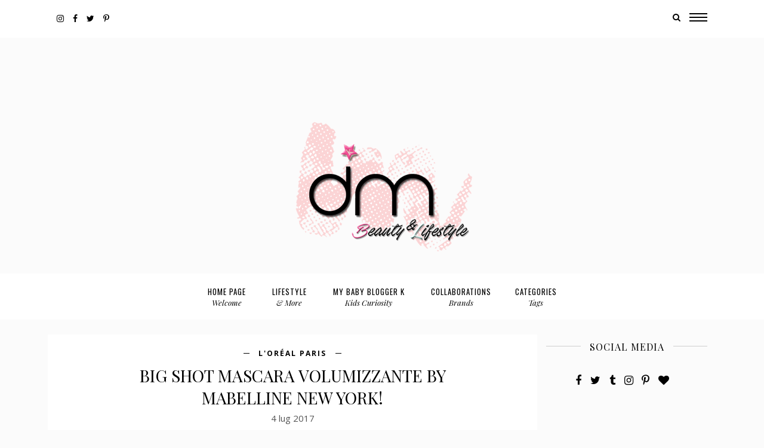

--- FILE ---
content_type: text/html; charset=UTF-8
request_url: http://www.diemmemakeup.com/2017/07/big-shot-mascara-volumizzante-by.html
body_size: 39756
content:
<!DOCTYPE html>
<html class='v2' dir='ltr' xmlns='http://www.w3.org/1999/xhtml' xmlns:b='http://www.google.com/2005/gml/b' xmlns:data='http://www.google.com/2005/gml/data' xmlns:expr='http://www.google.com/2005/gml/expr'>
<head>
<link href='https://www.blogger.com/static/v1/widgets/335934321-css_bundle_v2.css' rel='stylesheet' type='text/css'/>
<meta content='width=device-width, initial-scale=1' name='viewport'/>
<meta content='text/html; charset=UTF-8' http-equiv='Content-Type'/>
<meta content='blogger' name='generator'/>
<link href='http://www.diemmemakeup.com/favicon.ico' rel='icon' type='image/x-icon'/>
<link href='http://www.diemmemakeup.com/2017/07/big-shot-mascara-volumizzante-by.html' rel='canonical'/>
<link rel="alternate" type="application/atom+xml" title="Diemmemakeup - Atom" href="http://www.diemmemakeup.com/feeds/posts/default" />
<link rel="alternate" type="application/rss+xml" title="Diemmemakeup - RSS" href="http://www.diemmemakeup.com/feeds/posts/default?alt=rss" />
<link rel="service.post" type="application/atom+xml" title="Diemmemakeup - Atom" href="https://www.blogger.com/feeds/2559877107771590734/posts/default" />

<link rel="alternate" type="application/atom+xml" title="Diemmemakeup - Atom" href="http://www.diemmemakeup.com/feeds/3711664902973549879/comments/default" />
<!--Can't find substitution for tag [blog.ieCssRetrofitLinks]-->
<link href='https://blogger.googleusercontent.com/img/b/R29vZ2xl/AVvXsEh_WiprUX5Lvzg9E-THh_cBgbybQ6h6jorzBWGUewa7DkhNrNZDsXUd-qWVkDMXyYlqQ24oOBdpR2_ncJXPorJ9vQzzq2uJnmj1MUi2665BIBLlrVJ_xNhzd_Ev-mJg9YXK1ind_xyd134/s1600/Maybelline+dm.png' rel='image_src'/>
<meta content='http://www.diemmemakeup.com/2017/07/big-shot-mascara-volumizzante-by.html' property='og:url'/>
<meta content='BIG SHOT mascara volumizzante by Mabelline New York!' property='og:title'/>
<meta content='Make Up, Life Style e tanto shopping!' property='og:description'/>
<meta content='https://blogger.googleusercontent.com/img/b/R29vZ2xl/AVvXsEh_WiprUX5Lvzg9E-THh_cBgbybQ6h6jorzBWGUewa7DkhNrNZDsXUd-qWVkDMXyYlqQ24oOBdpR2_ncJXPorJ9vQzzq2uJnmj1MUi2665BIBLlrVJ_xNhzd_Ev-mJg9YXK1ind_xyd134/w1200-h630-p-k-no-nu/Maybelline+dm.png' property='og:image'/>
<title>Diemmemakeup: BIG SHOT mascara volumizzante by Mabelline New York!</title>
<link href='https://fonts.googleapis.com/css?family=Playfair+Display:400,400i' rel='stylesheet'/>
<link href='https://fonts.googleapis.com/css?family=Open+Sans:400,700' rel='stylesheet'/>
<link href='https://fonts.googleapis.com/css?family=Oswald' rel='stylesheet'/>
<link href='https://maxcdn.bootstrapcdn.com/font-awesome/4.7.0/css/font-awesome.min.css' rel='stylesheet'/>
<script src='https://ajax.googleapis.com/ajax/libs/jquery/1.10.1/jquery.min.js'></script>
<script src='https://cdnjs.cloudflare.com/ajax/libs/modernizr/2.8.2/modernizr.js'></script>
<script src='https://cdnjs.cloudflare.com/ajax/libs/bPopup/0.11.0/jquery.bpopup.min.js'></script>
<script src='https://cdnjs.cloudflare.com/ajax/libs/fitvids/1.1.0/jquery.fitvids.min.js' type='text/javascript'></script>
<style type='text/css'>@font-face{font-family:'Open Sans';font-style:normal;font-weight:300;font-stretch:100%;font-display:swap;src:url(//fonts.gstatic.com/s/opensans/v44/memvYaGs126MiZpBA-UvWbX2vVnXBbObj2OVTSKmu0SC55K5gw.woff2)format('woff2');unicode-range:U+0460-052F,U+1C80-1C8A,U+20B4,U+2DE0-2DFF,U+A640-A69F,U+FE2E-FE2F;}@font-face{font-family:'Open Sans';font-style:normal;font-weight:300;font-stretch:100%;font-display:swap;src:url(//fonts.gstatic.com/s/opensans/v44/memvYaGs126MiZpBA-UvWbX2vVnXBbObj2OVTSumu0SC55K5gw.woff2)format('woff2');unicode-range:U+0301,U+0400-045F,U+0490-0491,U+04B0-04B1,U+2116;}@font-face{font-family:'Open Sans';font-style:normal;font-weight:300;font-stretch:100%;font-display:swap;src:url(//fonts.gstatic.com/s/opensans/v44/memvYaGs126MiZpBA-UvWbX2vVnXBbObj2OVTSOmu0SC55K5gw.woff2)format('woff2');unicode-range:U+1F00-1FFF;}@font-face{font-family:'Open Sans';font-style:normal;font-weight:300;font-stretch:100%;font-display:swap;src:url(//fonts.gstatic.com/s/opensans/v44/memvYaGs126MiZpBA-UvWbX2vVnXBbObj2OVTSymu0SC55K5gw.woff2)format('woff2');unicode-range:U+0370-0377,U+037A-037F,U+0384-038A,U+038C,U+038E-03A1,U+03A3-03FF;}@font-face{font-family:'Open Sans';font-style:normal;font-weight:300;font-stretch:100%;font-display:swap;src:url(//fonts.gstatic.com/s/opensans/v44/memvYaGs126MiZpBA-UvWbX2vVnXBbObj2OVTS2mu0SC55K5gw.woff2)format('woff2');unicode-range:U+0307-0308,U+0590-05FF,U+200C-2010,U+20AA,U+25CC,U+FB1D-FB4F;}@font-face{font-family:'Open Sans';font-style:normal;font-weight:300;font-stretch:100%;font-display:swap;src:url(//fonts.gstatic.com/s/opensans/v44/memvYaGs126MiZpBA-UvWbX2vVnXBbObj2OVTVOmu0SC55K5gw.woff2)format('woff2');unicode-range:U+0302-0303,U+0305,U+0307-0308,U+0310,U+0312,U+0315,U+031A,U+0326-0327,U+032C,U+032F-0330,U+0332-0333,U+0338,U+033A,U+0346,U+034D,U+0391-03A1,U+03A3-03A9,U+03B1-03C9,U+03D1,U+03D5-03D6,U+03F0-03F1,U+03F4-03F5,U+2016-2017,U+2034-2038,U+203C,U+2040,U+2043,U+2047,U+2050,U+2057,U+205F,U+2070-2071,U+2074-208E,U+2090-209C,U+20D0-20DC,U+20E1,U+20E5-20EF,U+2100-2112,U+2114-2115,U+2117-2121,U+2123-214F,U+2190,U+2192,U+2194-21AE,U+21B0-21E5,U+21F1-21F2,U+21F4-2211,U+2213-2214,U+2216-22FF,U+2308-230B,U+2310,U+2319,U+231C-2321,U+2336-237A,U+237C,U+2395,U+239B-23B7,U+23D0,U+23DC-23E1,U+2474-2475,U+25AF,U+25B3,U+25B7,U+25BD,U+25C1,U+25CA,U+25CC,U+25FB,U+266D-266F,U+27C0-27FF,U+2900-2AFF,U+2B0E-2B11,U+2B30-2B4C,U+2BFE,U+3030,U+FF5B,U+FF5D,U+1D400-1D7FF,U+1EE00-1EEFF;}@font-face{font-family:'Open Sans';font-style:normal;font-weight:300;font-stretch:100%;font-display:swap;src:url(//fonts.gstatic.com/s/opensans/v44/memvYaGs126MiZpBA-UvWbX2vVnXBbObj2OVTUGmu0SC55K5gw.woff2)format('woff2');unicode-range:U+0001-000C,U+000E-001F,U+007F-009F,U+20DD-20E0,U+20E2-20E4,U+2150-218F,U+2190,U+2192,U+2194-2199,U+21AF,U+21E6-21F0,U+21F3,U+2218-2219,U+2299,U+22C4-22C6,U+2300-243F,U+2440-244A,U+2460-24FF,U+25A0-27BF,U+2800-28FF,U+2921-2922,U+2981,U+29BF,U+29EB,U+2B00-2BFF,U+4DC0-4DFF,U+FFF9-FFFB,U+10140-1018E,U+10190-1019C,U+101A0,U+101D0-101FD,U+102E0-102FB,U+10E60-10E7E,U+1D2C0-1D2D3,U+1D2E0-1D37F,U+1F000-1F0FF,U+1F100-1F1AD,U+1F1E6-1F1FF,U+1F30D-1F30F,U+1F315,U+1F31C,U+1F31E,U+1F320-1F32C,U+1F336,U+1F378,U+1F37D,U+1F382,U+1F393-1F39F,U+1F3A7-1F3A8,U+1F3AC-1F3AF,U+1F3C2,U+1F3C4-1F3C6,U+1F3CA-1F3CE,U+1F3D4-1F3E0,U+1F3ED,U+1F3F1-1F3F3,U+1F3F5-1F3F7,U+1F408,U+1F415,U+1F41F,U+1F426,U+1F43F,U+1F441-1F442,U+1F444,U+1F446-1F449,U+1F44C-1F44E,U+1F453,U+1F46A,U+1F47D,U+1F4A3,U+1F4B0,U+1F4B3,U+1F4B9,U+1F4BB,U+1F4BF,U+1F4C8-1F4CB,U+1F4D6,U+1F4DA,U+1F4DF,U+1F4E3-1F4E6,U+1F4EA-1F4ED,U+1F4F7,U+1F4F9-1F4FB,U+1F4FD-1F4FE,U+1F503,U+1F507-1F50B,U+1F50D,U+1F512-1F513,U+1F53E-1F54A,U+1F54F-1F5FA,U+1F610,U+1F650-1F67F,U+1F687,U+1F68D,U+1F691,U+1F694,U+1F698,U+1F6AD,U+1F6B2,U+1F6B9-1F6BA,U+1F6BC,U+1F6C6-1F6CF,U+1F6D3-1F6D7,U+1F6E0-1F6EA,U+1F6F0-1F6F3,U+1F6F7-1F6FC,U+1F700-1F7FF,U+1F800-1F80B,U+1F810-1F847,U+1F850-1F859,U+1F860-1F887,U+1F890-1F8AD,U+1F8B0-1F8BB,U+1F8C0-1F8C1,U+1F900-1F90B,U+1F93B,U+1F946,U+1F984,U+1F996,U+1F9E9,U+1FA00-1FA6F,U+1FA70-1FA7C,U+1FA80-1FA89,U+1FA8F-1FAC6,U+1FACE-1FADC,U+1FADF-1FAE9,U+1FAF0-1FAF8,U+1FB00-1FBFF;}@font-face{font-family:'Open Sans';font-style:normal;font-weight:300;font-stretch:100%;font-display:swap;src:url(//fonts.gstatic.com/s/opensans/v44/memvYaGs126MiZpBA-UvWbX2vVnXBbObj2OVTSCmu0SC55K5gw.woff2)format('woff2');unicode-range:U+0102-0103,U+0110-0111,U+0128-0129,U+0168-0169,U+01A0-01A1,U+01AF-01B0,U+0300-0301,U+0303-0304,U+0308-0309,U+0323,U+0329,U+1EA0-1EF9,U+20AB;}@font-face{font-family:'Open Sans';font-style:normal;font-weight:300;font-stretch:100%;font-display:swap;src:url(//fonts.gstatic.com/s/opensans/v44/memvYaGs126MiZpBA-UvWbX2vVnXBbObj2OVTSGmu0SC55K5gw.woff2)format('woff2');unicode-range:U+0100-02BA,U+02BD-02C5,U+02C7-02CC,U+02CE-02D7,U+02DD-02FF,U+0304,U+0308,U+0329,U+1D00-1DBF,U+1E00-1E9F,U+1EF2-1EFF,U+2020,U+20A0-20AB,U+20AD-20C0,U+2113,U+2C60-2C7F,U+A720-A7FF;}@font-face{font-family:'Open Sans';font-style:normal;font-weight:300;font-stretch:100%;font-display:swap;src:url(//fonts.gstatic.com/s/opensans/v44/memvYaGs126MiZpBA-UvWbX2vVnXBbObj2OVTS-mu0SC55I.woff2)format('woff2');unicode-range:U+0000-00FF,U+0131,U+0152-0153,U+02BB-02BC,U+02C6,U+02DA,U+02DC,U+0304,U+0308,U+0329,U+2000-206F,U+20AC,U+2122,U+2191,U+2193,U+2212,U+2215,U+FEFF,U+FFFD;}@font-face{font-family:'Open Sans';font-style:normal;font-weight:400;font-stretch:100%;font-display:swap;src:url(//fonts.gstatic.com/s/opensans/v44/memvYaGs126MiZpBA-UvWbX2vVnXBbObj2OVTSKmu0SC55K5gw.woff2)format('woff2');unicode-range:U+0460-052F,U+1C80-1C8A,U+20B4,U+2DE0-2DFF,U+A640-A69F,U+FE2E-FE2F;}@font-face{font-family:'Open Sans';font-style:normal;font-weight:400;font-stretch:100%;font-display:swap;src:url(//fonts.gstatic.com/s/opensans/v44/memvYaGs126MiZpBA-UvWbX2vVnXBbObj2OVTSumu0SC55K5gw.woff2)format('woff2');unicode-range:U+0301,U+0400-045F,U+0490-0491,U+04B0-04B1,U+2116;}@font-face{font-family:'Open Sans';font-style:normal;font-weight:400;font-stretch:100%;font-display:swap;src:url(//fonts.gstatic.com/s/opensans/v44/memvYaGs126MiZpBA-UvWbX2vVnXBbObj2OVTSOmu0SC55K5gw.woff2)format('woff2');unicode-range:U+1F00-1FFF;}@font-face{font-family:'Open Sans';font-style:normal;font-weight:400;font-stretch:100%;font-display:swap;src:url(//fonts.gstatic.com/s/opensans/v44/memvYaGs126MiZpBA-UvWbX2vVnXBbObj2OVTSymu0SC55K5gw.woff2)format('woff2');unicode-range:U+0370-0377,U+037A-037F,U+0384-038A,U+038C,U+038E-03A1,U+03A3-03FF;}@font-face{font-family:'Open Sans';font-style:normal;font-weight:400;font-stretch:100%;font-display:swap;src:url(//fonts.gstatic.com/s/opensans/v44/memvYaGs126MiZpBA-UvWbX2vVnXBbObj2OVTS2mu0SC55K5gw.woff2)format('woff2');unicode-range:U+0307-0308,U+0590-05FF,U+200C-2010,U+20AA,U+25CC,U+FB1D-FB4F;}@font-face{font-family:'Open Sans';font-style:normal;font-weight:400;font-stretch:100%;font-display:swap;src:url(//fonts.gstatic.com/s/opensans/v44/memvYaGs126MiZpBA-UvWbX2vVnXBbObj2OVTVOmu0SC55K5gw.woff2)format('woff2');unicode-range:U+0302-0303,U+0305,U+0307-0308,U+0310,U+0312,U+0315,U+031A,U+0326-0327,U+032C,U+032F-0330,U+0332-0333,U+0338,U+033A,U+0346,U+034D,U+0391-03A1,U+03A3-03A9,U+03B1-03C9,U+03D1,U+03D5-03D6,U+03F0-03F1,U+03F4-03F5,U+2016-2017,U+2034-2038,U+203C,U+2040,U+2043,U+2047,U+2050,U+2057,U+205F,U+2070-2071,U+2074-208E,U+2090-209C,U+20D0-20DC,U+20E1,U+20E5-20EF,U+2100-2112,U+2114-2115,U+2117-2121,U+2123-214F,U+2190,U+2192,U+2194-21AE,U+21B0-21E5,U+21F1-21F2,U+21F4-2211,U+2213-2214,U+2216-22FF,U+2308-230B,U+2310,U+2319,U+231C-2321,U+2336-237A,U+237C,U+2395,U+239B-23B7,U+23D0,U+23DC-23E1,U+2474-2475,U+25AF,U+25B3,U+25B7,U+25BD,U+25C1,U+25CA,U+25CC,U+25FB,U+266D-266F,U+27C0-27FF,U+2900-2AFF,U+2B0E-2B11,U+2B30-2B4C,U+2BFE,U+3030,U+FF5B,U+FF5D,U+1D400-1D7FF,U+1EE00-1EEFF;}@font-face{font-family:'Open Sans';font-style:normal;font-weight:400;font-stretch:100%;font-display:swap;src:url(//fonts.gstatic.com/s/opensans/v44/memvYaGs126MiZpBA-UvWbX2vVnXBbObj2OVTUGmu0SC55K5gw.woff2)format('woff2');unicode-range:U+0001-000C,U+000E-001F,U+007F-009F,U+20DD-20E0,U+20E2-20E4,U+2150-218F,U+2190,U+2192,U+2194-2199,U+21AF,U+21E6-21F0,U+21F3,U+2218-2219,U+2299,U+22C4-22C6,U+2300-243F,U+2440-244A,U+2460-24FF,U+25A0-27BF,U+2800-28FF,U+2921-2922,U+2981,U+29BF,U+29EB,U+2B00-2BFF,U+4DC0-4DFF,U+FFF9-FFFB,U+10140-1018E,U+10190-1019C,U+101A0,U+101D0-101FD,U+102E0-102FB,U+10E60-10E7E,U+1D2C0-1D2D3,U+1D2E0-1D37F,U+1F000-1F0FF,U+1F100-1F1AD,U+1F1E6-1F1FF,U+1F30D-1F30F,U+1F315,U+1F31C,U+1F31E,U+1F320-1F32C,U+1F336,U+1F378,U+1F37D,U+1F382,U+1F393-1F39F,U+1F3A7-1F3A8,U+1F3AC-1F3AF,U+1F3C2,U+1F3C4-1F3C6,U+1F3CA-1F3CE,U+1F3D4-1F3E0,U+1F3ED,U+1F3F1-1F3F3,U+1F3F5-1F3F7,U+1F408,U+1F415,U+1F41F,U+1F426,U+1F43F,U+1F441-1F442,U+1F444,U+1F446-1F449,U+1F44C-1F44E,U+1F453,U+1F46A,U+1F47D,U+1F4A3,U+1F4B0,U+1F4B3,U+1F4B9,U+1F4BB,U+1F4BF,U+1F4C8-1F4CB,U+1F4D6,U+1F4DA,U+1F4DF,U+1F4E3-1F4E6,U+1F4EA-1F4ED,U+1F4F7,U+1F4F9-1F4FB,U+1F4FD-1F4FE,U+1F503,U+1F507-1F50B,U+1F50D,U+1F512-1F513,U+1F53E-1F54A,U+1F54F-1F5FA,U+1F610,U+1F650-1F67F,U+1F687,U+1F68D,U+1F691,U+1F694,U+1F698,U+1F6AD,U+1F6B2,U+1F6B9-1F6BA,U+1F6BC,U+1F6C6-1F6CF,U+1F6D3-1F6D7,U+1F6E0-1F6EA,U+1F6F0-1F6F3,U+1F6F7-1F6FC,U+1F700-1F7FF,U+1F800-1F80B,U+1F810-1F847,U+1F850-1F859,U+1F860-1F887,U+1F890-1F8AD,U+1F8B0-1F8BB,U+1F8C0-1F8C1,U+1F900-1F90B,U+1F93B,U+1F946,U+1F984,U+1F996,U+1F9E9,U+1FA00-1FA6F,U+1FA70-1FA7C,U+1FA80-1FA89,U+1FA8F-1FAC6,U+1FACE-1FADC,U+1FADF-1FAE9,U+1FAF0-1FAF8,U+1FB00-1FBFF;}@font-face{font-family:'Open Sans';font-style:normal;font-weight:400;font-stretch:100%;font-display:swap;src:url(//fonts.gstatic.com/s/opensans/v44/memvYaGs126MiZpBA-UvWbX2vVnXBbObj2OVTSCmu0SC55K5gw.woff2)format('woff2');unicode-range:U+0102-0103,U+0110-0111,U+0128-0129,U+0168-0169,U+01A0-01A1,U+01AF-01B0,U+0300-0301,U+0303-0304,U+0308-0309,U+0323,U+0329,U+1EA0-1EF9,U+20AB;}@font-face{font-family:'Open Sans';font-style:normal;font-weight:400;font-stretch:100%;font-display:swap;src:url(//fonts.gstatic.com/s/opensans/v44/memvYaGs126MiZpBA-UvWbX2vVnXBbObj2OVTSGmu0SC55K5gw.woff2)format('woff2');unicode-range:U+0100-02BA,U+02BD-02C5,U+02C7-02CC,U+02CE-02D7,U+02DD-02FF,U+0304,U+0308,U+0329,U+1D00-1DBF,U+1E00-1E9F,U+1EF2-1EFF,U+2020,U+20A0-20AB,U+20AD-20C0,U+2113,U+2C60-2C7F,U+A720-A7FF;}@font-face{font-family:'Open Sans';font-style:normal;font-weight:400;font-stretch:100%;font-display:swap;src:url(//fonts.gstatic.com/s/opensans/v44/memvYaGs126MiZpBA-UvWbX2vVnXBbObj2OVTS-mu0SC55I.woff2)format('woff2');unicode-range:U+0000-00FF,U+0131,U+0152-0153,U+02BB-02BC,U+02C6,U+02DA,U+02DC,U+0304,U+0308,U+0329,U+2000-206F,U+20AC,U+2122,U+2191,U+2193,U+2212,U+2215,U+FEFF,U+FFFD;}@font-face{font-family:'Oswald';font-style:normal;font-weight:300;font-display:swap;src:url(//fonts.gstatic.com/s/oswald/v57/TK3IWkUHHAIjg75cFRf3bXL8LICs13Fv40pKlN4NNSeSASwcEWlbHYjMdZwlou4.woff2)format('woff2');unicode-range:U+0460-052F,U+1C80-1C8A,U+20B4,U+2DE0-2DFF,U+A640-A69F,U+FE2E-FE2F;}@font-face{font-family:'Oswald';font-style:normal;font-weight:300;font-display:swap;src:url(//fonts.gstatic.com/s/oswald/v57/TK3IWkUHHAIjg75cFRf3bXL8LICs13Fv40pKlN4NNSeSASwcEWlSHYjMdZwlou4.woff2)format('woff2');unicode-range:U+0301,U+0400-045F,U+0490-0491,U+04B0-04B1,U+2116;}@font-face{font-family:'Oswald';font-style:normal;font-weight:300;font-display:swap;src:url(//fonts.gstatic.com/s/oswald/v57/TK3IWkUHHAIjg75cFRf3bXL8LICs13Fv40pKlN4NNSeSASwcEWlZHYjMdZwlou4.woff2)format('woff2');unicode-range:U+0102-0103,U+0110-0111,U+0128-0129,U+0168-0169,U+01A0-01A1,U+01AF-01B0,U+0300-0301,U+0303-0304,U+0308-0309,U+0323,U+0329,U+1EA0-1EF9,U+20AB;}@font-face{font-family:'Oswald';font-style:normal;font-weight:300;font-display:swap;src:url(//fonts.gstatic.com/s/oswald/v57/TK3IWkUHHAIjg75cFRf3bXL8LICs13Fv40pKlN4NNSeSASwcEWlYHYjMdZwlou4.woff2)format('woff2');unicode-range:U+0100-02BA,U+02BD-02C5,U+02C7-02CC,U+02CE-02D7,U+02DD-02FF,U+0304,U+0308,U+0329,U+1D00-1DBF,U+1E00-1E9F,U+1EF2-1EFF,U+2020,U+20A0-20AB,U+20AD-20C0,U+2113,U+2C60-2C7F,U+A720-A7FF;}@font-face{font-family:'Oswald';font-style:normal;font-weight:300;font-display:swap;src:url(//fonts.gstatic.com/s/oswald/v57/TK3IWkUHHAIjg75cFRf3bXL8LICs13Fv40pKlN4NNSeSASwcEWlWHYjMdZwl.woff2)format('woff2');unicode-range:U+0000-00FF,U+0131,U+0152-0153,U+02BB-02BC,U+02C6,U+02DA,U+02DC,U+0304,U+0308,U+0329,U+2000-206F,U+20AC,U+2122,U+2191,U+2193,U+2212,U+2215,U+FEFF,U+FFFD;}@font-face{font-family:'Oswald';font-style:normal;font-weight:400;font-display:swap;src:url(//fonts.gstatic.com/s/oswald/v57/TK3IWkUHHAIjg75cFRf3bXL8LICs13Fv40pKlN4NNSeSASwcEWlbHYjMdZwlou4.woff2)format('woff2');unicode-range:U+0460-052F,U+1C80-1C8A,U+20B4,U+2DE0-2DFF,U+A640-A69F,U+FE2E-FE2F;}@font-face{font-family:'Oswald';font-style:normal;font-weight:400;font-display:swap;src:url(//fonts.gstatic.com/s/oswald/v57/TK3IWkUHHAIjg75cFRf3bXL8LICs13Fv40pKlN4NNSeSASwcEWlSHYjMdZwlou4.woff2)format('woff2');unicode-range:U+0301,U+0400-045F,U+0490-0491,U+04B0-04B1,U+2116;}@font-face{font-family:'Oswald';font-style:normal;font-weight:400;font-display:swap;src:url(//fonts.gstatic.com/s/oswald/v57/TK3IWkUHHAIjg75cFRf3bXL8LICs13Fv40pKlN4NNSeSASwcEWlZHYjMdZwlou4.woff2)format('woff2');unicode-range:U+0102-0103,U+0110-0111,U+0128-0129,U+0168-0169,U+01A0-01A1,U+01AF-01B0,U+0300-0301,U+0303-0304,U+0308-0309,U+0323,U+0329,U+1EA0-1EF9,U+20AB;}@font-face{font-family:'Oswald';font-style:normal;font-weight:400;font-display:swap;src:url(//fonts.gstatic.com/s/oswald/v57/TK3IWkUHHAIjg75cFRf3bXL8LICs13Fv40pKlN4NNSeSASwcEWlYHYjMdZwlou4.woff2)format('woff2');unicode-range:U+0100-02BA,U+02BD-02C5,U+02C7-02CC,U+02CE-02D7,U+02DD-02FF,U+0304,U+0308,U+0329,U+1D00-1DBF,U+1E00-1E9F,U+1EF2-1EFF,U+2020,U+20A0-20AB,U+20AD-20C0,U+2113,U+2C60-2C7F,U+A720-A7FF;}@font-face{font-family:'Oswald';font-style:normal;font-weight:400;font-display:swap;src:url(//fonts.gstatic.com/s/oswald/v57/TK3IWkUHHAIjg75cFRf3bXL8LICs13Fv40pKlN4NNSeSASwcEWlWHYjMdZwl.woff2)format('woff2');unicode-range:U+0000-00FF,U+0131,U+0152-0153,U+02BB-02BC,U+02C6,U+02DA,U+02DC,U+0304,U+0308,U+0329,U+2000-206F,U+20AC,U+2122,U+2191,U+2193,U+2212,U+2215,U+FEFF,U+FFFD;}@font-face{font-family:'Playfair Display';font-style:italic;font-weight:400;font-display:swap;src:url(//fonts.gstatic.com/s/playfairdisplay/v40/nuFRD-vYSZviVYUb_rj3ij__anPXDTnCjmHKM4nYO7KN_qiTXtXA-X-uE0qEE5Do.woff2)format('woff2');unicode-range:U+0301,U+0400-045F,U+0490-0491,U+04B0-04B1,U+2116;}@font-face{font-family:'Playfair Display';font-style:italic;font-weight:400;font-display:swap;src:url(//fonts.gstatic.com/s/playfairdisplay/v40/nuFRD-vYSZviVYUb_rj3ij__anPXDTnCjmHKM4nYO7KN_qiTXt7A-X-uE0qEE5Do.woff2)format('woff2');unicode-range:U+0102-0103,U+0110-0111,U+0128-0129,U+0168-0169,U+01A0-01A1,U+01AF-01B0,U+0300-0301,U+0303-0304,U+0308-0309,U+0323,U+0329,U+1EA0-1EF9,U+20AB;}@font-face{font-family:'Playfair Display';font-style:italic;font-weight:400;font-display:swap;src:url(//fonts.gstatic.com/s/playfairdisplay/v40/nuFRD-vYSZviVYUb_rj3ij__anPXDTnCjmHKM4nYO7KN_qiTXt_A-X-uE0qEE5Do.woff2)format('woff2');unicode-range:U+0100-02BA,U+02BD-02C5,U+02C7-02CC,U+02CE-02D7,U+02DD-02FF,U+0304,U+0308,U+0329,U+1D00-1DBF,U+1E00-1E9F,U+1EF2-1EFF,U+2020,U+20A0-20AB,U+20AD-20C0,U+2113,U+2C60-2C7F,U+A720-A7FF;}@font-face{font-family:'Playfair Display';font-style:italic;font-weight:400;font-display:swap;src:url(//fonts.gstatic.com/s/playfairdisplay/v40/nuFRD-vYSZviVYUb_rj3ij__anPXDTnCjmHKM4nYO7KN_qiTXtHA-X-uE0qEEw.woff2)format('woff2');unicode-range:U+0000-00FF,U+0131,U+0152-0153,U+02BB-02BC,U+02C6,U+02DA,U+02DC,U+0304,U+0308,U+0329,U+2000-206F,U+20AC,U+2122,U+2191,U+2193,U+2212,U+2215,U+FEFF,U+FFFD;}@font-face{font-family:'Playfair Display';font-style:normal;font-weight:400;font-display:swap;src:url(//fonts.gstatic.com/s/playfairdisplay/v40/nuFvD-vYSZviVYUb_rj3ij__anPXJzDwcbmjWBN2PKdFvXDTbtPK-F2qC0usEw.woff2)format('woff2');unicode-range:U+0301,U+0400-045F,U+0490-0491,U+04B0-04B1,U+2116;}@font-face{font-family:'Playfair Display';font-style:normal;font-weight:400;font-display:swap;src:url(//fonts.gstatic.com/s/playfairdisplay/v40/nuFvD-vYSZviVYUb_rj3ij__anPXJzDwcbmjWBN2PKdFvXDYbtPK-F2qC0usEw.woff2)format('woff2');unicode-range:U+0102-0103,U+0110-0111,U+0128-0129,U+0168-0169,U+01A0-01A1,U+01AF-01B0,U+0300-0301,U+0303-0304,U+0308-0309,U+0323,U+0329,U+1EA0-1EF9,U+20AB;}@font-face{font-family:'Playfair Display';font-style:normal;font-weight:400;font-display:swap;src:url(//fonts.gstatic.com/s/playfairdisplay/v40/nuFvD-vYSZviVYUb_rj3ij__anPXJzDwcbmjWBN2PKdFvXDZbtPK-F2qC0usEw.woff2)format('woff2');unicode-range:U+0100-02BA,U+02BD-02C5,U+02C7-02CC,U+02CE-02D7,U+02DD-02FF,U+0304,U+0308,U+0329,U+1D00-1DBF,U+1E00-1E9F,U+1EF2-1EFF,U+2020,U+20A0-20AB,U+20AD-20C0,U+2113,U+2C60-2C7F,U+A720-A7FF;}@font-face{font-family:'Playfair Display';font-style:normal;font-weight:400;font-display:swap;src:url(//fonts.gstatic.com/s/playfairdisplay/v40/nuFvD-vYSZviVYUb_rj3ij__anPXJzDwcbmjWBN2PKdFvXDXbtPK-F2qC0s.woff2)format('woff2');unicode-range:U+0000-00FF,U+0131,U+0152-0153,U+02BB-02BC,U+02C6,U+02DA,U+02DC,U+0304,U+0308,U+0329,U+2000-206F,U+20AC,U+2122,U+2191,U+2193,U+2212,U+2215,U+FEFF,U+FFFD;}</style>
<style id='page-skin-1' type='text/css'><!--
/*
-----------------------------------------------
Name:     Custom Design
Version:  1.0
Designer: Underline Designs
URL:      http://underlinedesigns.com/
----------------------------------------------- */
/* Variable definitions
====================
<Variable name="keycolor" description="Main Color" type="color" default="#66bbdd" />
<Group description="Body Text" selector="body">
<Variable name="body.font" description="Font" type="font" default="normal normal 15px 'Open Sans', sans-serif" />
<Variable name="body.text.color" description="Text Color" type="color" default="#444" />
</Group>
<Group description="Backgrounds" selector=".body-fauxcolumns-outer">
<Variable name="content.background.color" description="Outer Background" type="color" default="#fbfbfb" />
<Variable name="inner.background.color" description="Inner Background" type="color" default="#fff" />
<Variable name="header.background.color" description="Header Background" type="color" default="transparent" />
</Group>
<Group description="Highlighted Text" selector="body">
<Variable name="highlight.color" description="Hightlight Text Color" type="color" default="#DEDEDE" />
<Variable name="highlight.background.color" description="Highlight Background Color" type="color" default="#444" />
</Group>
<Group description="Scroll Bar" selector="body">
<Variable name="scroll.color.background" description="Scroll Bar" type="color" default="#c3c3c3" />
<Variable name="scroll.color" description="Scroll Thumb" type="color" default="#737373" />
<Variable name="scroll.color.hover" description="Scroll Thumb Hover" type="color" default="#eee" />
</Group>
<Group description="Links" selector=".main-outer">
<Variable name="link.color" description="Link Color" type="color" default="#444" />
<Variable name="link.hover.color" description="Hover Color" type="color" default="#f6c2c4" />
</Group>
<Group description="Post Links" selector=".post-body">
<Variable name="plink.color" description="Link Color" type="color" default="#f6c2c4" />
<Variable name="plink.hover.color" description="Hover Color" type="color" default="#f6c2c4" />
<Variable name="plink.visited.color" description="Visited Color" type="color" default="#888888" />
</Group>
<Group description="Blog Title" selector=".header h1">
<Variable name="header.font" description="Font" type="font" default="normal 300 63px 'Oswald', sans-serif" />
<Variable name="home.header.text.color" description="Homepage Title Color" type="color" default="#000" />
<Variable name="header.text.color" description="Title Color" type="color" default="#444" />
</Group>
<Group description="Blog Description" selector=".header .description">
<Variable name="description.font" description="Font" type="font" default="italic normal 12px 'Times New Roman', Times, serif" />
<Variable name="description.text.color" description="Description Color" type="color" default="#444" />
<Variable name="desc.background.color" description="Description Background" type="color" default="#ffffff" />
</Group>
<Group description="Tabs Text" selector=".tabs-inner .widget li a">
<Variable name="tabs.font" description="Font" type="font" default="normal normal 13px 'Oswald', sans-serif" />
<Variable name="tabs.text.color" description="Text Color" type="color" default="#444" />
<Variable name="tabs.hover.text.color" description="Hover Color" type="color" default="#eee" />
</Group>
<Group description="Tabs Background" selector=".tabs-outer .PageList">
<Variable name="tabs.background.color" description="Background Color" type="color" default="#fff" />
</Group>
<Group description="Side Panel" selector=".sliding-menu">
<Variable name="slidem.background.color" description="Background Color" type="color" default="#fff" />
<Variable name="slidem.color" description="Tabs Color" type="color" default="#000" />
<Variable name="slidem.hover.color" description="Tabs Hover Color" type="color" default="#f6c2c4" />
</Group>
<Group description="Slider Content" selector=".slide-desc">
<Variable name="slider.title.font" description="Font" type="font" default="normal 400 20px 'Playfair Display', serif" />
<Variable name="slider.title.color" description="Title Color" type="color" default="#4e4d4c" />
</Group>
<Group description="Categories" selector=".gridsection-table">
<Variable name="title.grid.font" description="Title Font" type="font" default="normal normal 13px 'Oswald', sans-serif" />
</Group>
<Group description="Snippets and Titles" selector=".main-outer">
<Variable name="snippet.font" description="Snippet Font" type="font" default="normal 400 13px 'open sans', sans-serif" />
<Variable name="snippet.color" description="Snippet Color" type="color" default="#797979" />
<Variable name="snippet.title.color" description="Title Color" type="color" default="#444" />
<Variable name="snippet.title.hover.color" description="Title Hover Color" type="color" default="#f6c2c4" />
<Variable name="snippet.title.font" description="Title Font" type="font" default="normal 400 14px 'Playfair Display', serif" />
</Group>
<Group description="View Older Button" selector=".viewmore">
<Variable name="view.more.font" description="Font" type="font" default="normal normal 10px 'Open Sans', sans-serif" />
<Variable name="view.more.background.color" description="Background Color" type="color" default="#444" />
<Variable name="view.more.color" description="Text Color" type="color" default="#fff" />
<Variable name="view.more.hover.background.color" description="Hover Background Color" type="color" default="#fff" />
<Variable name="view.more.hover.color" description="Hover Text Color" type="color" default="#444" />
<Variable name="view.more.border.color" description="Border Color" type="color" default="#444" />
</Group>
<Group description="Featured Post" selector=".FeaturedPost">
<Variable name="fp.title.font" description="Title Font" type="font" default="normal 400 23px 'Playfair Display', serif" />
</Group>
<Group description="Post Title" selector=".post-title, .comments h4">
<Variable name="post.title.font" description="Font" type="font" default="normal 400 36px 'Playfair Display', serif" />
</Group>
<Group description="Quote Font" selector="blockquote">
<Variable name="quote.font" description="Font" type="font" default="italic normal 16px 'Playfair Display', Times, serif" />
</Group>
<Group description="Post Headings Font" selector=".post-content">
<Variable name="ph.title.font" description="Font" type="font" default="normal 300 30px 'Playfair Display', sans-serif" />
</Group>
<Group description="Comments User Font" selector=".comments .comments-content .user a">
<Variable name="comment.font" description="Font" type="font" default="normal 300 20px 'Oswald', sans-serif" />
</Group>
<Group description="Label Pages" selector=".label-cover">
<Variable name="label.font" description="Title Font" type="font" default="normal normal 20px 'Oswald', sans-serif" />
<Variable name="label.color" description="Title Color" type="color" default="#444" />
<Variable name="label.border" description="Border Color" type="color" default="#000" />
<Variable name="label.bg" description="Title background" type="color" default="#fbfbfb" />
</Group>
<Group description="Subscribe Title Box" selector=".content-inner">
<Variable name="follow.title.font" description="Title Font" type="font" default="normal 300 22px 'Open Sans', sans-serif" />
<Variable name="follow.title.background.color" description="Background Color" type="color" default="transparent"/>
<Variable name="follow.title.color" description="Text Color" type="color" default="#fff"/>
</Group>
<Group description="Subscribe Box" selector=".content-inner">
<Variable name="follow.box.background.color" description="Box Background Color" type="color" default="transparent" />
<Variable name="follow.font" description="Input Font" type="font" default="normal normal 10px 'Open Sans', sans-serif" />
<Variable name="follow.background.color" description="Submit Background" type="color" default="#000" />
<Variable name="follow.border.color" description="Input background" type="color" default="#eee" />
<Variable name="follow.borders.color" description="Border Color" type="color" default="transparent" />
<Variable name="follow.color" description="Submit Color" type="color" default="#fff" />
<Variable name="follow.hover.background.color" description="Submit Hover Background Color" type="color" default="#fff" />
<Variable name="follow.hover.color" description="Submit Hover Text Color" type="color" default="#000" />
</Group>
<Group description="Date Header" selector=".date-header">
<Variable name="date.header.color" description="Text Color" type="color" default="#aaa" />
<Variable name="date.header.background.color" description="Background Color" type="color" default="transparent" />
<Variable name="date.header.font" description="Text Font" type="font" default="normal normal 15px 'open sans', sans-serif" />
</Group>
<Group description="Post Footer" selector=".post-footer">
<Variable name="post.footer.text.color" description="Text Color" type="color" default="#444" />
<Variable name="post.footer.background.color" description="Background Color" type="color" default="#fff" />
<Variable name="post.footer.font" description="Title Font" type="font" default="normal normal 10px 'Open Sans', sans-serif" />
</Group>
<Group description="Gadgets" selector="h2">
<Variable name="widget.title.font" description="Title Font" type="font" default="normal 400 16px 'Playfair Display', serif" />
<Variable name="widget.title.text.color" description="Title Color" type="color" default="#444" />
<Variable name="widget.title.background.color" description="Background Color" type="color" default="#fbfbfb" />
<Variable name="widget.border.color" description="Border Color" type="color" default="#cecece" />
</Group>
<Group description="Side Panel Gadgets" selector="h2">
<Variable name="swidget.title.font" description="Title Font" type="font" default="normal 400 16px 'Playfair Display', serif" />
<Variable name="swidget.title.text.color" description="Title Color" type="color" default="#444" />
<Variable name="swidget.title.background.color" description="Background Color" type="color" default="#fff" />
<Variable name="swidget.border.color" description="Border Color" type="color" default="#cecece" />
</Group>
<Group description="Page Footer" selector=".footer-outer">
<Variable name="page.footer.background.color" description="Background Color" type="color" default="#fff" />
<Variable name="page.footer.color" description="Text Color" type="color" default="#000" />
</Group>
<Group description="Page Footer Links" selector=".footer-outer">
<Variable name="page.footer.link.color" description="Text Color" type="color" default="#000" />
<Variable name="page.footer.color.hover" description="Hover Text Color" type="color" default="#f0adad" />
</Group>
<Group description="Footer Gadgets" selector="h2">
<Variable name="fwidget.title.text.color" description="Title Color" type="color" default="#444" />
<Variable name="fwidget.title.background.color" description="Background Color" type="color" default="transparent" />
</Group>
<Group description="Status Message" selector=".status-msg-wrap">
<Variable name="statusmsg.font" description="Font" type="font" default="normal normal 10px 'Open Sans', sans-serif" />
<Variable name="statusmsg.background.color" description="Background Color" type="color" default="#ffffff" />
</Group>
<Group description="Accents" selector=".content-inner">
<Variable name="body.rule.color" description="Separator Line Color" type="color" default="#f0adad" />
<Variable name="tabs.border.color" description="Tabs Border Color" type="color" default="transparent" />
</Group>
<Variable name="body.background.override" description="Body Background Override" type="string" default="" />
<Variable name="mobile.button.color" description="Mobile Button Color" type="color" default="#ffffff" />
*/
/* Content
----------------------------------------------- */
/*! normalize.css v5.0.0 | MIT License | github.com/necolas/normalize.css */
html {
-ms-text-size-adjust: 100%;
-webkit-text-size-adjust: 100%
}
body {
margin: 0;
font: normal normal 15px 'Open Sans', sans-serif;
color: #000000;
background: #fbfbfb;
padding: 0;
text-align: justify;
}
html body .region-inner {
min-width: 0;
max-width: 100%;
width: auto;
}
article,
aside,
footer,
header,
nav,
main,
section {
display: block;
margin: 0;
padding: 0;
border: 0;
vertical-align: baseline
}
.section {
margin: 0;
padding: 0;
border: 0;
vertical-align: baseline
}
h1 {
font-size: 2em;
margin: .67em 0
}
h1,
h2,
h3,
h4,
h5,
h6 {
margin: 0 auto;
font: normal 300 30px 'Playfair Display', sans-serif;
}
h1 {
font-size: 55px;
}
h2 {
font-size: 40px;
}
h3 {
font-size: 30px;
}
h4 {
font-size: 20px;
}
h5 {
font-size: 16px;
}
h6 {
font-size: 14px;
}
figcaption,
figure {
display: block
}
figure {
margin: 1em 40px
}
hr {
box-sizing: content-box;
height: 0;
overflow: visible
}
pre {
font-family: monospace, monospace;
font-size: 1em
}
a {
text-decoration: none;
color: #000000;
-webkit-text-decoration-skip: objects
}
a:active,
a:hover {
text-decoration: none;
color: #f6c2c4;
outline-width: 0
}
.post-content a:link {
text-decoration: none;
color: #f6c2c4;
margin: 0 !important;
}
.post-content a:visited {
text-decoration: none;
color: #f6c2c4;
}
.post-content a:hover {
text-decoration: none;
color: #89d5c8;
}
abbr[title] {
border-bottom: 0;
text-decoration: none;
}
b,
strong {
font-weight: inherit
}
b,
strong {
font-weight: bolder
}
code,
kbd,
samp {
font-family: monospace, monospace;
font-size: 1em
}
dfn {
font-style: italic
}
mark {
background-color: #ff0;
color: #000
}
small {
font-size: 80%
}
blockquote {
font: italic normal 16px 'Playfair Display', Times, serif;
}
sub,
sup {
font-size: 75%;
line-height: 0;
position: relative;
vertical-align: baseline
}
.widget {
line-height: 2;
}
sub {
bottom: -0.25em
}
sup {
top: -0.5em
}
audio,
video {
display: inline-block
}
img {
border-style: none;
max-width: 100%;
padding: 0;
height: auto;
margin: 0 auto;
}
.post-content img {
margin: 5px auto;
}
audio:not([controls]) {
display: none;
height: 0
}
svg:not(:root) {
overflow: hidden
}
button,
input,
optgroup,
select,
textarea {
font-family: inherit;
font-size: 100%;
line-height: 1.15;
margin: 0 outline: none!important;
-webkit-appearance: none!important;
box-shadow: none!important;
-moz-border-radius: 0!important;
-webkit-border-radius: 0!important;
border-radius: 0!important
}
a,
button,
img,
input {
transition: all .25s ease-out;
-o-transition: all .25s ease-out;
-ms-transition: all 0.25s ease-out;
-moz-transition: all .25s ease-out;
-webkit-transition: all .25s ease-out;
}
*,
*:before,
*:after {
box-sizing: inherit;
-webkit-box-sizing: border-box;
-moz-box-sizing: border-box;
box-sizing: border-box
}
button,
input {
overflow: visible
}
button,
select {
text-transform: none
}
::-webkit-input-placeholder {
color: inherit;
opacity: 0.54
}
::-webkit-file-upload-button {
-webkit-appearance: button;
font: inherit
}
button,
html [type="button"],
[type="reset"],
[type="submit"] {
-webkit-appearance: button
}
button::-moz-focus-inner,
[type="button"]::-moz-focus-inner,
[type="reset"]::-moz-focus-inner,
[type="submit"]::-moz-focus-inner {
border-style: none;
padding: 0
}
button:-moz-focusring,
[type="button"]:-moz-focusring,
[type="reset"]:-moz-focusring,
[type="submit"]:-moz-focusring {
outline: 1px dotted ButtonText
}
fieldset {
border: 1px solid #c0c0c0;
margin: 0 2px;
padding: .35em .625em .75em
}
legend {
box-sizing: border-box;
color: inherit;
display: table;
max-width: 100%;
padding: 0;
white-space: normal
}
progress {
display: inline-block;
vertical-align: baseline
}
textarea {
overflow: auto
}
::-moz-selection {
background-color: #000000;
color: #DEDEDE;
}
::selection {
background-color: #000000;
color: #DEDEDE;
}
#ArchiveList select {
width: 100%;
padding: 1.5em;
border: 1px solid #000;
}
.label-size {
font: normal normal 15px 'Open Sans', sans-serif;
}
.body-fauxcolumn-outer .fauxcolumn-inner {
background: transparent;
_background-image: none;
}
.body-fauxcolumn-outer .cap-top {
position: absolute;
z-index: 1;
height: 400px;
width: 100%;
}
.body-fauxcolumn-outer .cap-top .cap-left {
width: 100%;
background: transparent;
_background-image: none;
}
.content-inner {
padding: 0;
background-color: #fbfbfb;
}
select {
border: none;
background: none;
outline: none;
opacity: 1;
-webkit-appearance: none;
filter: alpha(opacity=100)
}
table,
td,
tr,
th {
border-spacing: 0;
margin: 0 auto;
padding: 0
}
table {
width: 100%;
}
ul,
li,
ol {
margin: 0;
padding: 0 0;
list-style: none;
list-style-image: none;
border: 0;
}
.post-content ol,
.post-content ul {
padding-left: 2em !important;
}
.post-content ol li {
margin-left: 1em !important;
list-style-type: decimal !important;
}
.post-content ul li:before {
text-rendering: auto;
-webkit-font-smoothing: antialiased;
-moz-osx-font-smoothing: grayscale;
content: '- ';
padding-right: 6px;
font-family: Arial;
font-size: 16px;
}
html,
input[type="search"] {
box-sizing: border-box;
}
.navbar,
.Attribution,
.widget-item-control {
height: 0;
display: none !important;
}
/* Cookie ----------------------------------------------- */
.cookie-choices-info {
background-color: rgba(0, 0, 0, 0.72) !important;
top: inherit !important;
bottom: 0;
font-size: 10px !important;
letter-spacing: 3px !important;
padding: 5px 0 !important;
}
.cookie-choices-info .cookie-choices-text {
font-size: 10px !important;
text-align: justify !important;
letter-spacing: 0 !important;
}
#Image340 {
display: none;
}
/* Hidden ----------------------------------------------- */
#LinkList400 li span,
.socialmedia .LinkList li span,
nav #pull,
.goog-inline-block.dummy-container {
display: none;
}
/* Social Media ----------------------------------------------- */
#LinkList400 li,
#LinkList600 li,
.socialmedia .LinkList li {
display: inline-block;
margin: 0;
vertical-align: top;
font-size: 18px;
}
#LinkList400 li,
#LinkList600 li {
margin: 2%;
}
#LinkList400 li a:before,
#LinkList600 li a:before,
.socialmedia .LinkList li a:before {
display: inline-block;
font: normal normal normal 14px/1 FontAwesome;
font-size: inherit;
text-rendering: auto;
-webkit-font-smoothing: antialiased;
-moz-osx-font-smoothing: grayscale;
}
#instagram a:before {
content: "\f16d";
}
#twitter a:before {
content: "\f099";
}
#facebook a:before {
content: "\f09a";
}
#pinterest a:before {
content: "\f231";
}
#tumblr a:before {
content: "\f173";
}
#youtube a:before {
content: "\f16a";
}
#google_plus a:before {
content: "\f0d5";
}
#bloglovin a:before {
content: "\f004";
}
#rss a:before {
content: "\f09e";
}
#snapchat a:before {
content: "\f2ac";
}
#LinkList400 #email a:before,
#LinkList600 #email a:before,
.socialmedia .LinkList #email a:before {
content: "\f0e0";
}
.insta-outer .LinkList {
text-align: center;
}
.insta-outer .LinkList span {
font: normal 600 14px'Open Sans', serif;
letter-spacing: 1px;
text-transform: uppercase;
margin-left: 15px;
}
#homepage4 {
text-align: center;
}
/* Popular Posts ----------------------------------------------- */
.PopularPosts .item-thumbnail {
float: none;
margin: 0 auto;
text-align: center;
}
.PopularPosts {
font-size: 0;
}
.PopularPosts .item-title {
text-align: center;
position: absolute;
bottom: 0;
width: 100%;
left: 0;
right: 0;
background: rgba(255, 255, 255, 0.57);
font: normal normal 14px'Open Sans', sans-serif;
text-transform: uppercase;
letter-spacing: 1px;
}
.PopularPosts img {
padding-right: 0;
margin: 0 auto;
}
.PopularPosts img:hover,
.related-item img:hover {
opacity: .7;
}
.item-snippet {
text-align: justify;
font: normal 400 13px 'open sans', sans-serif;
color: #797979;
display: none;
}
.PopularPosts .item-title,
.PopularPosts .item-snippet {
padding: 10px;
}
.item-content {
position: relative;
margin-bottom: 10px;
}
/* Header ----------------------------------------------- */
.header-outer {
background: transparent;
}
.header-outer #header-inner {
margin: 30px 0;
text-align: center;
}
.Header h1 {
font: normal 300 63px 'Oswald', sans-serif;
color: #000000;
margin: 0 auto;
text-transform: uppercase;
text-align: center;
padding: 5px 20px;
display: inline-block;
}
.Header h1 a,
.mobile .Header h1 {
color: #000000;
}
.mobile .header-outer #header-inner {
height: initial;
}
.header-outer .Header .description {
color: #000000;
font: italic normal 12px 'Times New Roman', Times, serif;
padding: 5px 20px;
background: #ffffff;
display: inline-block;
}
.header-inner .Header .titlewrapper {
padding: 22px 0;
}
.header-inner .Header .descriptionwrapper {
padding: 0;
margin: 0;
}
/* Grid Sections ---------------------------------- */
.caption-ag {
display: table-cell;
vertical-align: middle;
position: relative;
}
.gridsection .Image .caption {
display: table;
width: 100%;
height: 100%;
vertical-align: middle;
text-align: center;
}
.gridsection-table td {
vertical-align: middle;
height: 250px;
background-size: cover !important;
background-position: 50% !important;
background: transparent;
text-align: center;
padding: 0 5px 0 0;
}
.gridsection,
.gridsection .Image,
.gridsection .widget-content,
.cg-img {
height: 100%;
}
.cg-img {
background-position: 50% !important;
background-size: cover !important;
}
.gridsection-table {
vertical-align: middle;
border-spacing: 0 !important;
margin-top: 30px !important;
}
.caption-bg {
margin: 0 auto;
display: inline-block;
white-space: pre-wrap;
word-break: break-all;
background: rgba(255, 255, 255, 0.68);
padding: 15px 70px;
letter-spacing: 2px;
text-transform: uppercase;
font: normal normal 13px 'Oswald', sans-serif;
}
.cg-img .caption {
transition: all .25s ease-out;
-o-transition: all .25s ease-out;
-moz-transition: all .25s ease-out;
-webkit-transition: all .25s ease-out;
}
.cg-img:hover .caption {
background: rgba(255, 255, 255, 0.41);
}
#gridsection1 {
margin-right: 5px;
}
#gridsection2 {
margin-left: 5px;
margin-right: 5px;
}
#gridsection3 {
margin-left: 5px;
}
/* Tabs ----------------------------------------------- */
.tabs-inner {
background: #ffffff;
min-height: 63px;
padding: 0;
}
.nav-bar-a {
padding-right: 5px;
}
nav.clearfix {
width: 100%;
background: #ffffff;
}
.search-content {
float: right;
}
.menubar {
background: #ffffff;
margin: 0 auto;
text-align: center;
display: inline-block;
}
.tabs-inners .slide-menu.menubtn,
.tabs-inners .search-content {
opacity: 0;
height: 0;
visibility: hidden;
transition: all .25s ease-out;
-o-transition: all .25s ease-out;
-ms-transition: all 0.25s ease-out;
-moz-transition: all .25s ease-out;
-webkit-transition: all .25s ease-out;
}
.tabs-outer {
min-height: 63px;
}
.socialmedia,
.search-content {
display: inline-block;
vertical-align: middle;
}
.menubar .widget {
display: inline-block;
vertical-align: middle;
}
.PageList li {
display: inline-block;
}
.tabs .widget li {
float: none;
}
.tabs-inner .widget li a,
.tabs-inner .widget a,
.tabs-inner .widget h2 {
display: inline-block;
font: normal normal 13px 'Oswald', sans-serif;
color: #000000;
letter-spacing: 1px;
padding: 20px;
text-transform: uppercase;
}
.socialmedia .LinkList li a,
.search-content li a {
padding: 19px 5px 22px 5px;
font-size: 14px;
display: inline-block;
}
.search-content li a {
padding-right: 15px;
}
.tabs-inner .widget li a:hover,
.tabs-inner .widget a:hover,
.tabs-inner .widget h2:hover {
color: #f0adad;
text-decoration: none;
cursor: pointer;
}
.menubar .Label h2,
.menubar .LinkList h2 {
display: inline-block !important;
background: transparent !important;
}
.menubar .list-label-widget-content li {
display: block;
}
.menubar .list-label-widget-content,
.menubar .LinkList .widget-content {
position: absolute;
background: #ffffff;
min-width: 160px;
max-height: 230px;
overflow-y: auto;
text-align: left;
z-index: 909;
display: none;
}
.menubar .list-label-widget-content li a,
.menubar .list-label-widget-content li span,
.menubar .LinkList li a {
padding: 10px 15px !important;
}
.menubar .Label:hover .list-label-widget-content,
.menubar .LinkList:hover .widget-content {
display: block;
}
body::-webkit-scrollbar {
width: 12px;
}
body::-webkit-scrollbar-track {
background-color: #c3c3c3;
border: 0
}
body::-webkit-scrollbar-thumb {
background-color: #737373;
}
body::-webkit-scrollbar-thumb:hover {
background-color: #f0adad;
}
/* Sliding Menu ----------------------------------------------- */
.sliding-menu ul li a {
color: #000000;
margin: 0 auto;
min-width: 130px;
left: 0;
padding: 10px 0;
line-height: 1.2
}
.sliding-menu ul li a:hover,
.close-slidingmenu:hover {
color: #f6c2c4
}
.overlay {
position: fixed;
z-index: 9999;
background-color: rgba(0, 0, 0, 0.5);
bottom: 0;
right: 0;
left: 0;
}
.openmenu .overlay {
top: 0;
}
#slidingmenu {
max-width: 0;
width: 100%;
background: #ffffff;
top: 0;
bottom: 0;
right: 0;
position: absolute;
z-index: 999999;
overflow: hidden;
overflow-y: auto;
text-align: center;
}
.openmenu #slidingmenu {
position: fixed;
}
.sliding-inner {
padding: 0 10px;
width: 330px;
}
#slidingmenu::-webkit-scrollbar-thumb {
background-color: #ddd8df;
border-radius: 10px;
}
#slidingmenu::-webkit-scrollbar-track {
background-color: #fff;
}
#slidingmenu::-webkit-scrollbar {
width: 3px;
}
.close-slidingmenu {
display: block;
text-align: center;
padding: 15px 0;
}
.slide-menu.menubtn {
transition: all .25s ease-out;
-o-transition: all .25s ease-out;
-moz-transition: all .25s ease-out;
-webkit-transition: all .25s ease-out;
width: 30px;
height: 30px;
display: block;
cursor: pointer;
float: right;
}
.slide-menu.menubtn #toggle div {
width: 100%;
height: 2px;
background: #000;
margin: 4px auto;
transition: all 0.5s;
-o-transition: all 0.5s;
-moz-transition: all 0.5s;
-webkit-transition: all 0.5s;
}
.sliding-menu ul li {
display: block!important
}
#sliding-menu .widget {
margin: 0;
height: 100%;
font-size: 110%;
line-height: 1.3;
position: relative;
overflow: hidden;
vertical-align: top;
background: #ffffff
}
.close-slidingmenu #toggle {
width: 30px;
height: 30px;
z-index: 2;
position: relative;
margin: 0 auto;
}
.close-slidingmenu .one {
-webkit-transform: rotate(45deg) translate(3px, 5px);
-ms-transform: rotate(45deg) translate(3px, 5px);
transform: rotate(45deg) translate(3px, 5px);
background: #000000;
width: 100%;
height: 2px;
margin: 8px auto;
cursor: pointer;
}
.close-slidingmenu .two {
-webkit-transform: rotate(-45deg) translate(2px, -5px);
-ms-transform: rotate(-45deg) translate(2px, -5px);
transform: rotate(-45deg) translate(2px, -5px);
background: #000000;
height: 2px;
cursor: pointer;
}
.slide-menu.menubtn #toggle {
padding-top: 18px;
}
.sliding-menu .widget > h2,
.sliding-menu .widget h2.title {
background: #ffffff;
color: #000000;
display: inline-block;
font: normal 400 16px 'Playfair Display', serif;
}
.sliding-menu img {
border-radius: 100%;
margin: 0 auto;
width: auto;
}
.openmenu .slide-menu.menubtn .one {
-webkit-transform: rotate(45deg) translate(3px, 4px);
-ms-transform: rotate(45deg) translate(3px, 4px);
transform: rotate(45deg) translate(3px, 4px);
}
.openmenu .slide-menu.menubtn .three {
-webkit-transform: rotate(-45deg) translate(5px, -5px);
-ms-transform: rotate(-45deg) translate(5px, -5px);
transform: rotate(-45deg) translate(5px, -5px);
}
.openmenu .slide-menu.menubtn .two {
background: transparent !important;
}
/* Slider ----------------------------------------------- */
#homepage .widget {
margin: 0;
}
.cycle-slideshow .item,
#slide-show .item {
width: 100%;
height: 300px;
position: relative !important;
background-size: cover!important;
background-position: 50% 10% !important;
padding: 0 !important;
margin: 0 !important;
overflow: hidden;
}
#slide-show {
margin: auto;
width: 100%;
height: 300px;
overflow: hidden;
}
#slide-show img {
width: 100%;
height: auto;
overflow: hidden;
max-width: 450px;
}
#slide-show .slider-overlay {
position: relative;
height: 100%;
transition: all .4s ease-out;
-o-transition: all .4s ease-out;
-moz-transition: all .4s ease-out;
-webkit-transition: all .4s ease-out;
}
#slide-show .slider-centered {
position: absolute;
width: 100%;
display: table;
table-layout: fixed;
vertical-align: middle;
height: 100%;
}
#slide-show .slide-content {
display: table-cell;
vertical-align: middle;
padding: 0;
color: #4e4d4c;
text-align: center;
}
#slide-show .slide-a {
max-width: 80%;
margin: 0 auto;
width: 100%;
background: rgba(255, 255, 255, 0.78);
}
#slide-show .slide-c {
padding: 26px 10px;
}
#slide-show .slide-content h3 {
text-overflow: ellipsis;
white-space: nowrap;
overflow: hidden;
font: normal 400 20px 'Playfair Display', serif;
color: #4e4d4c;
}
.slider-date {
font: normal normal 15px 'open sans', sans-serif;
margin: 10px 0 0 0;
}
.cycle-prev {
background: url(https://blogger.googleusercontent.com/img/b/R29vZ2xl/AVvXsEhO1MucjFFBR6xEr3WKayFhlqN-xlLjrw9Bhc7fxtOz9O8XwlEjszhKS8T1GX6BytcfE2QY64pIyH1LgJeU7ut1u0zPhuC9VXFg7LK_DiUM0ngVFUfbZhIewCcdoaTBfuQsvEgqUOhdbWHz/s1600/Left-Small-b.png) no-repeat 50%;
left: 0;
}
.cycle-next {
background: url(https://blogger.googleusercontent.com/img/b/R29vZ2xl/AVvXsEjj3MZ25iD-snESAF0RVAgc9F_SE9CsmHsGtRx0hMWzPh1LUKnnzdvYkQyIbaMnMzFsXJSC1fFxqVqbJXalkvzVEPM1eX0jeHrat-m49Xak08sPIEnL0CIQTD-LMfYpwdVDrst5X9H6OIJM/s1600/Right-small-b.png) no-repeat 50%;
right: 0;
}
.cycle-prev:hover,
.cycle-next:hover {
opacity: .7;
}
.cycle-prev,
.cycle-next {
position: absolute;
opacity: 1;
z-index: 180;
width: 40px;
height: 100%;
top: 0;
cursor: pointer;
transition: all .25s ease-out;
-o-transition: all .25s ease-out;
-moz-transition: all .25s ease-out;
-webkit-transition: all .25s ease-out;
}
/* Search Popup ----------------------------------------------- */
.menu-search {
display: inline-block;
margin-left: 10px;
}
.srch-body {
display: none;
max-width: 50%;
width: 100%;
text-align: center;
}
.b-modal.__b-popup1__ {
background: rgba(0, 0, 0, 0.2) !important;
opacity: 1 !important;
}
#srch-bar input[type="text"],
#searchform input {
width: 100%;
max-width: 80%;
padding: 15px;
color: #000000!important;
border: 0 !important;
background: #f5f3f2;
text-align: center;
font: normal normal 10px 'Open Sans', sans-serif;
letter-spacing: 1px;
text-transform: uppercase;
}
input.gsc-search-button {
background: #000 url(https://blogger.googleusercontent.com/img/b/R29vZ2xl/AVvXsEgx-O4uET4HuFv4bkzVHuPXmMuXo70lLxgJRhyphenhyphenB4dBknK72G8X3P1WvYfjGo_3S4x9psXtEAUT19RwJA26uqE0MW6jaXjzR018wqQB19CowcEckZLNWtmRkGVFIhVhuNcpBt8IpYNCrh78/s1600/Search.png) no-repeat 50% !important;
background-repeat: no-repeat;
width: 15% !important;
display: inline-block;
margin: 0 auto;
vertical-align: middle;
cursor: pointer;
}
.sliding-inner #searchform input {
text-align: left;
}
.b-close {
cursor: pointer;
position: absolute;
right: 0;
left: 0;
top: -50px;
}
.b-close-inner {
width: 30px;
height: 30px;
z-index: 2;
position: relative;
margin: 0 auto;
}
.b-close .b-close-a {
-webkit-transform: rotate(45deg) translate(3px, 5px);
-ms-transform: rotate(45deg) translate(3px, 5px);
transform: rotate(45deg) translate(3px, 5px);
background: #fff;
width: 100%;
height: 2px;
margin: 8px auto;
cursor: pointer;
}
.b-close .b-close-b {
-webkit-transform: rotate(-45deg) translate(2px, -5px);
-ms-transform: rotate(-45deg) translate(2px, -5px);
transform: rotate(-45deg) translate(2px, -5px);
background: #fff;
height: 2px;
cursor: pointer;
}
/* Pager ----------------------------------------------- */
#blog-pager {
clear: both;
padding-top: 20px;
}
.status-msg-body,
#blog-pager {
letter-spacing: 1px;
font: normal normal 10px 'Open Sans', sans-serif;
text-transform: uppercase;
}
.status-msg-border {
border: 0;
border-left: none;
border-right: none;
}
.status-msg-bg {
background-color: #ffffff;
}
.label-cover {
color: #000000;
font: normal normal 20px 'Oswald', sans-serif;
text-align: center;
margin-bottom: 20px;
text-transform: uppercase;
letter-spacing: 1px;
position: relative;
}
.label-cover:before {
content: "";
display: block;
border-bottom: 1px solid #000000;
position: absolute;
width: 100%;
top: 50%;
}
#slidingmenu .heading-border:before {
content: "";
display: block;
position: absolute;
border-top: 1px solid #cecece;
top: 35px;
left: 0;
right: 0;
}
#slidingmenu .caption {
font: normal 400 20px'Oswald', serif;
font-size: 15px;
text-align: center;
text-transform: uppercase;
letter-spacing: 2px;
}
.label-title {
display: inline-block;
background: #fbfbfb;
z-index: 10;
position: relative;
padding: 0 20px;
}
.displaypageNum a:hover,
.showpage a:hover,
.pagecurrent {
background: #ffffff;
color: #000000;
}
.displaypageNum {
display: inline-block;
}
.displaypageNum a,
.showpage a,
.pagecurrent {
padding: 10px 20px;
margin: 0 3px;
background: #000000;
border: 1px solid #000000;
color: #ffffff;
display: inline-block;
}
/* Headings ----------------------------------------------- */
.widget > h2,
.widget h2.title,
.related-posts h2 {
font: normal 400 16px 'Playfair Display', serif;
color: #000000;
background: #fbfbfb;
text-align: center;
letter-spacing: 1px;
padding: 25px 15px;
text-transform: uppercase;
}
.footer-outer,
.insta-outer .LinkList {
border-top: none;
background: #ffffff;
color: #000000;
}
.footer-outer a,
.insta-outer .LinkList a {
color: #000000 !important;
}
.footer-outer a:hover,
.insta-outer .LinkList a:hover {
color: #f0adad !important;
}
.footer-inner {
padding: 0;
text-align: center;
}
table.section-columns td.columns-cell {
vertical-align: middle;
border: 15px solid #ffffff;
background: #ffffff;
padding: 3px;
}
table.section-columns td.first.columns-cell {
border-left: 15px solid #ffffff;
}
.footer-outer .widget h2,
.footer-outer .widget h2.title,
.insta-outer .widget .title {
color: #000000;
border-bottom: 0;
background: transparent;
}
#Text220 h2.title {
font: normal 400 25px'Playfair Display', serif;
letter-spacing: 0;
text-transform: capitalize;
}
.sidebar .widget-content {
text-align: center;
}
.sidebar .heading-border:before {
content: "";
display: block;
border-bottom: 1px solid #cecece;
position: absolute;
width: 100%;
top: 34px;
}
.sidebar .widget h2 {
display: inline-block;
}
/* Follow by Email ----------------------------------------------- */
.sidebar {
text-align: center;
}
.FollowByEmail h2.title {
background: transparent;
font: normal 300 22px 'Open Sans', sans-serif;
color: #ffffff !important;
padding: 0;
margin-bottom: 20px;
}
.sidebar .FollowByEmail {
padding-bottom: 22px;
display: block;
}
.FollowByEmail .follow-by-email-inner {
max-width: 50%;
margin: 0 auto;
}
.FollowByEmail .follow-by-email-inner td {
display: block;
width: 100%;
}
.FollowByEmail {
background: transparent;
padding: 15px 15px 25px 15px;
}
.FollowByEmail td input {
width: 100% !important;
}
.FollowByEmail .follow-by-email-inner .follow-by-email-address {
border: 1px solid transparent;
background: #f9d5d5;
font: normal normal 10px 'Open Sans', sans-serif;
letter-spacing: 1px;
text-transform: uppercase;
height: 40px;
text-align: center;
}
.FollowByEmail .follow-by-email-inner .follow-by-email-submit {
-moz-border-radius: 0;
border: 1px solid transparent;
background: #000000;
font: normal normal 10px 'Open Sans', sans-serif;
text-transform: uppercase;
color: #ffffff;
margin: 0;
height: 40px;
letter-spacing: 1px;
transition: all .25s ease-out;
-o-transition: all .25s ease-out;
-moz-transition: all .25s ease-out;
-webkit-transition: all .25s ease-out;
}
.FollowByEmail .follow-by-email-inner .follow-by-email-submit:hover {
-moz-border-radius: 0;
background: #a5decb;
color: #000000;
}
/* Featured Post ----------------------------------------------- */
#footer-1 {
margin: 0 15px;
}
.PageList h2 {
display: none;
}
.footer-outer .PageList li {
display: inline-block;
text-align: center;
}
.footer-outer .PageList li a,
.footer-outer .PageList li.selected a {
font: normal normal 13px 'Oswald', sans-serif;
letter-spacing: 1px;
padding: 20px;
text-transform: uppercase;
}
.FeaturedPost .post-summary {
overflow: hidden;
position: relative;
padding: 0;
line-height: 0;
font-size: 0;
background: #ffffff;
}
.FeaturedPost .image {
margin: 0;
}
.FeaturedPost h3 {
max-width: 100%;
font: normal 400 24px 'Playfair Display', serif;
margin: 0 auto 8px auto;
letter-spacing: 2px;
text-align: center;
background: transparent !important;
padding: 0;
text-transform: uppercase;
}
.FeaturedPost p {
font: normal 400 13px 'open sans', sans-serif;
}
#viewmore {
text-align: right;
}
#viewmore a,
.mobile .blog-pager a,
.grid-more a {
display: inline-block;
font: normal normal 10px 'Open Sans', sans-serif;
letter-spacing: 1px;
padding: 10px 35px;
text-transform: uppercase;
background: #000000;
border: 1px solid #000000;
color: #ffffff;
margin: 20px 0;
}
#viewmore a:hover,
.mobile .blog-pager a:hover,
.grid-more a:hover {
background: #ffffff;
color: #000000;
}
/* Related Posts ----------------------------------------------- */
.related-item:last-child,
.PopularPosts .widget-content ul li:last-child {
margin: 0;
}
.related-item,
.PopularPosts .widget-content ul li {
display: inline-block;
width: 24%;
margin: 0 .4% 0 0;
vertical-align: top;
padding: 0;
}
.sidebar .PopularPosts .widget-content ul li {
display: block;
width: 100%;
}
.related-item {
width: 33%;
}
.related-posts img {
margin: 0 auto;
}
.related-posts h3 {
padding: 15px 0;
}
.related-img {
display: block;
background: #ffffff;
line-height: 0;
padding: 10px;
}
.PopularPosts .item-thumbnail {
display: block;
background: #ffffff;
line-height: 0;
padding: 0;
}
.related-posts {
background: #fbfbfb;
position: relative;
text-align: center;
}
.related-posts h2 {
display: inline-block;
}
.related-posts:before {
content: "";
display: block;
border-bottom: 1px solid #cecece;
position: absolute;
width: 100%;
top: 32px;
}
.sub-title,
.menubar .Label > a > span {
font: italic 400 13px'Playfair Display', serif;
display: block;
text-transform: capitalize;
letter-spacing: 0px;
}
/* Share Buttons ----------------------------------------------- */
.share-button {
width: inherit;
height: inherit;
background: transparent !important;
padding: 3px;
margin: 0;
}
.post-share-buttons.goog-inline-block {
margin: 0 auto;
text-align: center;
display: block;
}
.share-button-link-text {
text-indent: 0px;
font-size: 15px;
margin: 0;
padding: 15px;
}
table.section-columns {
border-spacing: 15px;
}
/* Instagram ----------------------------------------------- */
.insta-outer {
z-index: 100;
position: relative;
margin-top: 30px;
}
.insta-img {
background-position: 50% !important;
background-size: cover !important;
}
#instafeed {
background: transparent;
padding: 0;
line-height: 0px;
text-align: center;
}
#instafeed img {
margin: 0;
}
#instafeed .insta-item a:after {
content: "";
position: absolute;
z-index: 120;
top: 0;
left: 0;
width: 100%;
height: 100%;
opacity: 0;
background: rgba(255, 255, 255, 0.46);
-webkit-transition: all 0.4s ease-out;
-moz-transition: all 0.4s ease-out;
-ms-transition: all 0.4s ease-out;
-o-transition: all 0.4s ease-out;
transition: all 0.4s ease-out;
}
#instafeed .insta-item a:hover:after {
opacity: 1;
}
#instafeed a {
display: inline-block;
position: relative;
}
#instafeed .insta-item {
display: inline-block;
width: 12.5%;
margin: 0;
padding: 1px;
}
#instafeed .insta-likes {
bottom: 0;
top: 0;
padding: 15px;
left: 0;
width: 100%;
position: absolute;
font-size: 10px;
-webkit-transition: all 0.4s ease-out;
-moz-transition: all 0.4s ease-out;
-ms-transition: all 0.4s ease-out;
-o-transition: all 0.4s ease-out;
transition: all 0.4s ease-out;
line-height: normal;
letter-spacing: 1px;
opacity: 0;
background: rgba(255, 255, 255, 0.46);
color: #000;
display: none;
}
#instafeed .insta-item:hover .insta-likes {
opacity: 1;
}
.insta-outer h2 {
position: absolute;
z-index: 100;
padding: 15px 40px !important;
top: 50%;
left: 50%;
-webkit-transform: translate(-50%, -50%);
-ms-transform: translate(-50%, -50%);
transform: translate(-50%, -50%);
background-color: rgba(255, 255, 255, 0.93) !important;
vertical-align: baseline;
}
#HTML989 {
bottom: -70px;
background: #ffffff;
z-index: 9;
-webkit-transition: all 0.4s ease-out;
-moz-transition: all 0.4s ease-out;
-ms-transition: all 0.4s ease-out;
-o-transition: all 0.4s ease-out;
transition: all 0.4s ease-out;
}
#instafeed-widget:hover #HTML989 {
bottom: 0px;
}
/* Homepage Posts ----------------------------------------------- */
.grid-body {
font: normal 400 13px 'open sans', sans-serif;
color: #797979;
margin: 10px 0;
}
.insta-caption {
color: #000000;
margin: 10px 0;
text-align: center;
}
.grid-timestamp {
font: normal normal 15px 'open sans', sans-serif;
margin: 0 auto;
display: inline-block;
vertical-align: top;
font-size: 13px;
}
.related-item h3 {
font: normal 400 14px 'Playfair Display', serif;
letter-spacing: 1px;
text-transform: uppercase;
max-width: 90%;
margin: 0 auto;
transition: all .25s ease-out;
-o-transition: all .25s ease-out;
-moz-transition: all .25s ease-out;
-webkit-transition: all .25s ease-out;
}
.sum-title:hover,
.related-item h3:hover {
color: #f6c2c4;
}
/* Small Logo ----------------------------------------------- */
.small-logo img {
max-width: 120px;
}
.small-logo {
top: 0;
display: inline-block;
left: 0;
position: absolute;
text-align: center;
right: 0;
max-width: 200px;
margin: 0 auto 0 40px;
opacity: 0;
visibility: hidden;
transition: all .25s ease-out;
-o-transition: all .25s ease-out;
-ms-transition: all 0.25s ease-out;
-moz-transition: all .25s ease-out;
-webkit-transition: all .25s ease-out;
}
.small-logo a {
padding: 0 !important;
}
.fixed-top .small-logo {
opacity: 1;
visibility: visible;
position: relative;
}
.fixed-top .slide-menu.menubtn,
.fixed-top .search-content {
opacity: 1;
visibility: visible;
width: 30px;
height: 30px;
}
.fixed-top .menubar {
position: absolute;
display: block;
}
.nav-bar .clearfix {
margin: 0 auto;
padding: 0 20px;
text-align: center;
}
.fixed-top {
top: 0;
width: 100%;
z-index: 999;
position: fixed;
-webkit-transform: translateZ(0);
}
.fixed-top .tabs-inner .widget li a,
.fixed-top .widget a,
.fixed-top .widget h2 {
padding: 20px 6px 20px 5px;
}
/* Columns ----------------------------------------------- */
.main-outer,
.fauxcolumn-left-outer .fauxcolumn-inner,
.fauxcolumn-right-outer .fauxcolumn-inner {
border: 0;
}
.main-inner .column-center-inner .section {
margin: 15px 0;
}
.post {
background: #ffffff;
}
/* Widgets ----------------------------------------------- */
.widget .zippy {
color: #000;
}
.widget {
margin: 0;
}
.widget ul {
padding: 0;
margin: 0;
}
/* Posts ----------------------------------------------- */
.date-header,
.comments .comments-content .datetime,
.comments .comment .comment-actions a,
.comments .continue a,
.comment-replies a {
font: normal normal 15px 'open sans', sans-serif;
text-align: center;
background-color: transparent;
color: #555;
}
.post-location .fa {
display: block;
}
.main-inner {
padding: 10px 0;
}
.main-inner .column-center-inner,
.post-body img,
.post-body .tr-caption-container {
padding: 0;
}
.post,
.post-header {
margin: 0 auto;
}
.post-title,
.comments h4,
.mobile-index-title,
.sum-title {
font: normal 400 28px 'Playfair Display', serif;
text-align: center;
text-transform: uppercase;
}
.post-body {
font-size: 110%;
line-height: 1.4;
position: relative;
}
.post-footer,
html .post-footer {
text-align: center;
margin: 20px 0;
letter-spacing: 2px;
text-transform: uppercase;
padding: 5px 0;
font: normal normal 10px 'Open Sans', sans-serif;
color: #000000;
background-color: #ffffff;
}
.fluid-width-video-wrapper {
padding-top: 56.25% !important;
}
.videoWrapper {
position: relative;
padding-bottom: 56.25%;
padding-top: 25px;
height: 0;
}
.videoWrapper iframe {
position: absolute;
top: 0;
left: 0;
width: 100%;
height: 100%;
}
.videoWrapper object,
.videoWrapper embed {
position: absolute;
top: 0;
left: 0;
width: 100%;
height: 100%;
}
.ytp-hide-info-bar .ytp-gradient-top,
.ytp-hide-info-bar .ytp-chrome-top,
.ytp-hide-controls .ytp-gradient-bottom,
.ytp-hide-controls .ytp-chrome-bottom {
display: none;
}
.top-labels {
text-align: center;
padding-top: 20px;
position: relative;
font-size: 12px;
text-transform: uppercase;
letter-spacing: 2px;
font-weight: 600;
}
.top-labels:before {
content: "";
border-top: 1px solid #000;
display: block;
position: absolute;
top: 31px;
left: 0;
right: 0;
width: 20%;
margin: 0 auto;
}
.top-labels a {
display: inline-block;
background: #ffffff;
position: relative;
z-index: 1;
padding: 0 15px;
}
.blog-pager-inner:after {
content: " ";
display: block;
height: 0;
clear: both;
}
.blog-pager-inner {
padding: 0 25px 25px 25px;
text-align: center;
}
.post-pager-img {
background-position: 50% !important;
background-size: cover !important;
position: relative;
padding: 3px;
}
.post-pager-title {
padding: 10px;
height: 100%;
width: 100%;
margin: 0;
letter-spacing: 1px;
text-transform: uppercase;
padding: 16px;
font: normal 400 14px'Playfair Display', serif;
background-color: rgba(255, 255, 255, 0.79);
}
.post-pager-title:hover {
background: transparent;
transition: all .25s ease-out;
-o-transition: all .25s ease-out;
-ms-transition: all 0.25s ease-out;
-moz-transition: all .25s ease-out;
-webkit-transition: all .25s ease-out;
}
.post-pager-a {
width: 100%;
height: 100%;
}
.post-pager-b {
text-overflow: ellipsis;
overflow: hidden;
white-space: nowrap;
}
.post-pager-b div {
font: normal 600 25px'open sans', sans-serif;
text-transform: capitalize;
}
#blog-pager-newer-link,
#blog-pager-older-link {
display: inline-block;
width: 49%;
}
/* Credits ----------------------------------------------- */
#credits {
padding: 15px;
font: normal normal 10px'Open Sans', sans-serif;
letter-spacing: 1px;
text-align: left;
text-transform: uppercase;
}
.cre-right {
text-align: right;
float: right;
}
/* Comments ----------------------------------------------- */
.comments h4 {
margin: 0 auto;
}
.comments {
margin: 30px auto 0 auto !important;
padding: 10px;
}
#comments .comment-author {
padding-top: 1.5em;
border-top: 1px solid transparent;
background-position: 0 1.5em;
}
#comments .comment-author:first-child {
padding-top: 0;
border-top: none;
}
.avatar-image-container {
margin: .2em 0 0;
}
.comments {
background-color: #ffffff;
}
.comments .comments-content .user a,
.comments .comments-content .user {
font: normal 300 20px 'Oswald', sans-serif;
margin: 0 auto;
text-align: center;
padding: 5px 0;
letter-spacing: 0;
text-transform: uppercase;
}
.comments .comment .comment-actions a {
padding-right: 15px;
padding-top: 15px;
display: inline-block;
}
.comments .comments-content .icon.blog-author {
display: none;
}
.comments .comments-content .datetime {
margin-left: 26px;
}
/* Accents ---------------------------------------------- */
.blog-pager-older-link,
.home-link,
.blog-pager-newer-link {
padding: 15px;
display: block;
}
/* Mobile ----------------------------------------------- */
.mobile .body-fauxcolumn-outer .cap-top {
background-size: 100% auto;
}
.mobile #header-inner img {
max-width: 100%;
width: initial;
}
.mobile .date-header span {
padding: 0;
margin: 0;
}
.mobile .blog-pager {
background: transparent;
}
.mobile .main-inner,
.mobile .footer-inner {
background-color: #fbfbfb;
}
.mobile-index-contents {
color: #000000;
margin: 0 !important;
}
.mobile-index-title {
width: initial;
}
.mobile-index-thumbnail img {
width: initial !important;
max-width: 100%;
height: auto;
margin: 0 auto;
}
.mobile-index-thumbnail {
float: none;
margin: 10px 0;
}
.mobile-index-contents .post-body {
font-size: inherit !important;
text-align: center;
}
.mobile-date-outer {
border-bottom: 0;
}
.mobile-link-button {
float: none !important;
width: initial !important;
line-height: initial;
height: initial;
-webkit-border-radius: 0;
border-radius: 0;
margin: 0 !important;
padding: 0 !important;
}
.mobile .tabs-inner .PageList .widget-content {
padding: 0;
height: auto;
}
.mobile .blog-pager-older-link,
.mobile .home-link,
.mobile .blog-pager-newer-link {
height: initial;
padding: 10px 0;
width: initial;
line-height: normal !important;
}
.mobile #blog-pager-older-link {
text-align: right;
}
.mobile #blog-pager-newer-link {
text-align: left;
}
html .blog-pager-older-link,
html .blog-pager-newer-link {
font-size: inherit;
font-family: inherit;
}
/* Nav and Clearfix ----------------------------------------------- */
.clearfix:before,
.clearfix:after {
content: " ";
display: table;
}
.clearfix:after {
clear: both;
}
.clearfix {
*zoom: 1;
}
.clearfix {
position: relative;
}
/* Media ----------------------------------------------- */
@media screen and (max-width: 880px) {
.insta-caption {
height: 40px;
overflow: hidden;
}
nav.clearfix {
text-align: left;
}
.post-cover-img {
background-attachment: initial !important;
}
.insta-outer .LinkList span {
margin-left: 10px;
}
}
@media screen and (max-width: 780px) {
nav .clearfix {
width: 100%;
height: auto;
display: none;
}
nav.clearfix {
text-align: center;
}
.menubar,
.menubar .widget {
display: block;
}
nav li {
position: relative;
}
nav a {
width: 100%;
}
.main-inner .columns {
padding-left: 0px !important;
padding-right: 0px !important;
}
.main-inner .fauxcolumn-center-outer {
left: 0px !important;
right: 0px !important;
}
.main-inner .fauxcolumn-left-outer,
.main-inner .fauxcolumn-right-outer,
.main-inner .column-left-outer,
.main-inner .column-right-outer {
display: none !important;
}
nav a#pull {
display: block;
position: relative;
color: #000000;
background: #ffffff;
letter-spacing: 1px;
padding: 15px 0;
text-transform: uppercase;
font: normal normal 13px 'Oswald', sans-serif;
text-align: center;
}
.PageList li {
display: block;
float: none !important;
}
.menubar .PageList {
float: none !important;
}
.menubar .list-label-widget-content,
.menubar .LinkList .widget-content {
position: relative;
text-align: center;
display: none;
width: 100%;
max-height: 240px;
overflow: auto;
}
nav a#pull:after {
content: "";
width: 30px;
height: 30px;
display: inline-block;
position: absolute;
top: 10px;
}
.tabs-inner .widget li a,
.menubar .Label h2,
.menubar .Label a,
.menubar .list-label-widget-content li span,
.menubar .LinkList h2,
.menubar .LinkList a {
text-align: center;
}
.post-content {
padding: 0 15px;
}
.fixed-top .menubar {
position: relative;
left: 0;
}
.small-logo,
.fixed-top .slide-menu.menubtn,
.fixed-top .search-content {
display: none;
}
.tabs-inner .widget li a,
.tabs-inner .widget a,
.tabs-inner .widget h2,
.fixed-top .tabs-inner .widget li a,
.fixed-top .tabs-inner .widget a,
.fixed-top .tabs-inner .widget h2 {
padding: 15px 0;
}
.socialmedia .LinkList li a,
.search-content li a {
padding: 19px 5px 22px 5px;
}
.tabs-inner {
min-height: initial;
}
#LinkList400 li,
#LinkList600 li {
margin: 2% 1%;
}
}
@media only screen and (max-width: 655px) {
#HTML989 {
bottom: -90px;
}
.FollowByEmail .follow-by-email-inner {
max-width: 80%;
}
#Image340 {
display: block;
}
#Header1 {
display: none;
}
}
@media only screen and (max-width: 650px) {
.footer-outer {
margin-top: 0;
padding-top: 0;
}
table.columns-3 td.columns-cell {
width: 100%;
display: block;
margin: 10px 0;
}
.gridsection-table td {
display: block;
padding: 0;
width: 100%;
}
.gridsection {
margin: 15px !important;
}
}
@media only screen and (max-width: 550px) {
.PopularPosts .item-title,
.PopularPosts .item-snippet,
.related-item h3 {
display: none;
}
.post-title,
.comments h4 {
font-size: 22px;
}
.footer-outer .FollowByEmail h2 {
font-size: 13px !important;
}
.cre-right,
.cre-left {
text-align: center;
float: none;
display: block;
}
#instafeed .insta-likes {
display: none;
}
.socialmedia .LinkList li a,
.search-content li a {
padding: 22px 2px 12px 5px;
font-size: 10px;
}
.search-content li a {
padding-right: 15px;
}
}
@media only screen and (max-width: 780px) {
#instafeed .insta-item {
width: 33.33%;
}
}
@media only screen and (max-width: 550px) {
#HTML989 {
bottom: 0;
}
}
@media only screen and (max-width: 490px) {
.footer-outer .follow-by-email-inner table td {
width: 100% !important;
display: block;
}
.post-footer:before,
.mobile .post-footer:before {
display: none;
}
.header-outer .Header h1 {
font-size: 40px;
}
}
#Text1 {
line-height: 1.1;
position: relative;
}

--></style>
<style id='template-skin-1' type='text/css'><!--
body {
min-width: 240px;
}
.content-outer,
.content-fauxcolumn-outer,
.region-inner {
min-width: 240px;
max-width: 100%;
_width: 100%;
}
.main-outer,
.post,
.comments,
#footer-top,
.about-widget .Text,
.gridsection-table,
.about-widget,
.nav-bar-a {
max-width: 1100px;
margin: 0 auto;
}
.main-inner .columns {
padding-left: 0px;
padding-right: 300px;
}
.main-inner .fauxcolumn-center-outer {
left: 0px;
right: 300px;
/* IE6 does not respect left and right together */
_width: expression(this.parentNode.offsetWidth - parseInt("0px") - parseInt("300px") +'px');
}
.main-inner .fauxcolumn-left-outer {
width: 0px;
}
.main-inner .fauxcolumn-right-outer {
width: 300px;
}
.main-inner .column-left-outer {
width: 0px;
right: 100%;
margin-left: -0px;
}
.main-inner .column-right-outer {
width: 300px;
margin-right: -300px;
}
#layout {
min-width: 0;
}
#layout .content-outer {
min-width: 0;
width: 800px;
}
#layout .region-inner {
min-width: 0;
width: auto;
}
body#layout div.add_widget {
padding: 8px;
}
body#layout div.add_widget a {
margin-left: 32px;
}
#layout .tabs-inner {
min-height: initial;
}
#layout nav.clearfix {
position: relative;
}
#layout .menubar,
#layout .socialmedia,
#layout .search-content {
display: block;
}
#layout .socialmedia {
position: relative;
left: 0;
}
#layout .menubar .widget,
#layout .menubar .LinkList .widget-content {
display: block;
}
#layout .small-logo {
position: relative;
display: block;
max-width: 100%;
opacity: 1 !important;
visibility: visible !important;
}
#layout .gridsection-table td {
height: initial;
}
#layout #slidingmenu {
max-width: 100%;
width: 100%;
position: relative;
}
#layout #Image340 {
display: block;
}
#layout .sliding-inner {
padding: 0;
width: 100%;
}
#layout .close-slidingmenu {
display: none;
}
#layout #HTML989 {
bottom: 0;
}
--></style>
<script type='text/javascript'>
        (function(i,s,o,g,r,a,m){i['GoogleAnalyticsObject']=r;i[r]=i[r]||function(){
        (i[r].q=i[r].q||[]).push(arguments)},i[r].l=1*new Date();a=s.createElement(o),
        m=s.getElementsByTagName(o)[0];a.async=1;a.src=g;m.parentNode.insertBefore(a,m)
        })(window,document,'script','https://www.google-analytics.com/analytics.js','ga');
        ga('create', 'UA-47380524-1', 'auto', 'blogger');
        ga('blogger.send', 'pageview');
      </script>
<script type='text/javascript'>
//<![CDATA[
!function(a){a(function(){a(".srch-button").bind("click",function(b){b.preventDefault();a(".srch-body").bPopup()})})}(jQuery);$(function(){var a=$("#pull");menu=$("nav .clearfix");menuHeight=menu.height();$(a).on("click",function(a){a.preventDefault();menu.slideToggle()});$(window).resize(function(){320<$(window).width()&&menu.is(":hidden")&&menu.removeAttr("style")})});
$(document).ready(function(){var a=$(".tabs-inners").offset().top,b=function(){$(window).scrollTop()>a?($(".tabs-inners").addClass("fixed-top"),$(".main-outer").addClass("content-scroll")):($(".tabs-inners").removeClass("fixed-top"),$(".main-outer").removeClass("content-scroll"))};b();$(window).scroll(function(){b()})});
//]]>
</script>
<script type='text/javascript'>
//<![CDATA[
var relatedTitles=[],relatedUrls=[],relatedpSummary=[],relatedThumb=[],relatedTitlesNum=0,relatedPostsNum=3,relatedmaxnum=186,relatednoimage="https://blogger.googleusercontent.com/img/b/R29vZ2xl/AVvXsEijsqFCwTCiGr8SryPmt93QO-Jm4Vb-xtNOeIFBUkclpmxj7RldmqA4ORCKHeeundqYPBW1N8J9ZKrNdd7xAKimOpIiSpDQ5urpdsHPjY5qAmoOkW4xcwbER-58LoL8T4vCH2rCNmzvtmel/s300-c/no-image.png";
function readpostlabels(b){for(var c,a,d=0;d<b.feed.entry.length;d++){c=b.feed.entry[d];if(d==b.feed.entry.length)break;relatedTitles[relatedTitlesNum]=c.title.$t;a="";"content"in c?a=c.content.$t:"summary"in c&&(a=c.summary.$t);relatedpSummary[relatedTitlesNum]=removetags(a,relatedmaxnum);a="media$thumbnail"in c?c.media$thumbnail.url.split(/s72-c/).join("s236-c"):relatednoimage;relatedThumb[relatedTitlesNum]=a;for(a=0;a<c.link.length;a++)if("alternate"==c.link[a].rel){relatedUrls[relatedTitlesNum]=
c.link[a].href;break}relatedTitlesNum++}}
function showrelated(){for(var b=[],c=[],a=[],d=[],e=0;e<relatedUrls.length;e++)contains(b,relatedUrls[e])||(b.length+=1,b[b.length-1]=relatedUrls[e],c.length+=1,c[c.length-1]=relatedTitles[e],a.length+=1,a[a.length-1]=relatedpSummary[e],d.length+=1,d[d.length-1]=relatedThumb[e]);relatedTitles=c;relatedUrls=b;relatedpSummary=a;relatedThumb=d;for(e=0;e<relatedTitles.length;e++){var b=Math.floor((relatedTitles.length-1)*Math.random()),c=relatedTitles[e],a=relatedUrls[e],d=relatedpSummary[e],f=relatedThumb[e];
relatedTitles[e]=relatedTitles[b];relatedUrls[e]=relatedUrls[b];relatedpSummary[e]=relatedpSummary[b];relatedThumb[e]=relatedThumb[b];relatedTitles[b]=c;relatedUrls[b]=a;relatedpSummary[b]=d;relatedThumb[b]=f}e=0;c=b=Math.floor((relatedTitles.length-1)*Math.random());for(d=document.URL;e<relatedPostsNum&&(relatedUrls[b]==d||(a="<div class='related-item'>",a+="<a class='related-img' href='"+relatedUrls[b]+"' rel='nofollow'  target='_self' title='"+relatedTitles[b]+"'><img nopin='nopin' class='nopin' src='"+relatedThumb[b]+
"' /></a>",a+="<a href='"+relatedUrls[b]+"' rel='nofollow'  target='_self' title='"+relatedTitles[b]+"'><h3>"+relatedTitles[b]+"</h3></a>",a+="",a+="",a+="</div>",document.write(a),e++,e!=relatedPostsNum))&&(b<relatedTitles.length-1?b++:b=0,b!=c););}
function removetags(b,c){for(var a=b.split("<"),d=0;d<a.length;d++)-1!=a[d].indexOf(">")&&(a[d]=a[d].substring(a[d].indexOf(">")+1,a[d].length));a=a.join("");return a.substring(0,c-1)}function contains(b,c){for(var a=0;a<b.length;a++)if(b[a]==c)return!0;return!1};
//]]>
</script>
<style>
.post-title {
     margin: 6px auto;
     max-width: 80%;
}
 .mobile .post {
     padding: 10px;
}
 .post-footer {
     padding: 25px;
}
 .post-content {
     padding: 0 25px 25px 25px;
}
 .date-header {
     padding: 0 0 30px 0;
}
 .main-outer {
     max-width: 1120px;
}

</style>
<script type='text/javascript'>
//<![CDATA[
$(function(){function c(a){"open"==a&&(b.addClass("openmenu"),d.animate({marginLeft:"-330px",marginRight:"330px"},400),e.animate({maxWidth:"330px"},400),$(".overlay").animate({right:"330px"},400));"close"==a&&(b.removeClass("openmenu"),d.animate({marginLeft:"0",marginRight:"0"},400),e.animate({maxWidth:"0"},400),$(".overlay").animate({right:"0"},400))}var b=$("body"),d=$(".content-outer"),e=$("#slidingmenu");$(".menubtn").on("click",function(a){b.hasClass("openmenu")?c("close"):c("open")});$(".overlay").on("click",
function(a){b.hasClass("openmenu")&&c("close")});$('a[href$="#"]').on("click",function(a){a.preventDefault()})});
//]]>
</script>
<!-- Google tag (gtag.js) -->
<script async='async' src='https://www.googletagmanager.com/gtag/js?id=G-D8TJ5R23EM'></script>
<script>
  window.dataLayer = window.dataLayer || [];
  function gtag(){dataLayer.push(arguments);}
  gtag('js', new Date());

  gtag('config', 'G-D8TJ5R23EM');
</script>
<script async='async' crossorigin='anonymous' src='https://pagead2.googlesyndication.com/pagead/js/adsbygoogle.js?client=ca-pub-8179357360482349'></script>
<link href='https://www.blogger.com/dyn-css/authorization.css?targetBlogID=2559877107771590734&amp;zx=d4425104-9708-4bcd-b92c-0fee659746d5' media='none' onload='if(media!=&#39;all&#39;)media=&#39;all&#39;' rel='stylesheet'/><noscript><link href='https://www.blogger.com/dyn-css/authorization.css?targetBlogID=2559877107771590734&amp;zx=d4425104-9708-4bcd-b92c-0fee659746d5' rel='stylesheet'/></noscript>
<meta name='google-adsense-platform-account' content='ca-host-pub-1556223355139109'/>
<meta name='google-adsense-platform-domain' content='blogspot.com'/>

<script async src="https://pagead2.googlesyndication.com/pagead/js/adsbygoogle.js?client=ca-pub-8179357360482349&host=ca-host-pub-1556223355139109" crossorigin="anonymous"></script>

<!-- data-ad-client=ca-pub-8179357360482349 -->

<link rel="stylesheet" href="https://fonts.googleapis.com/css2?display=swap&family=Great+Vibes&family=Gloria+Hallelujah&family=Niconne"></head>
<body class='loading'>
<div class='body-fauxcolumns'>
<div class='fauxcolumn-outer body-fauxcolumn-outer'>
<div class='cap-top'>
<div class='cap-left'></div>
<div class='cap-right'></div>
</div>
<div class='fauxborder-left'>
<div class='fauxborder-right'></div>
<div class='fauxcolumn-inner'>
</div>
</div>
<div class='cap-bottom'>
<div class='cap-left'></div>
<div class='cap-right'></div>
</div>
</div>
</div>
<div class='content'>
<div class='overlay'></div>
<div class='content-fauxcolumns'>
<div class='fauxcolumn-outer content-fauxcolumn-outer'>
<div class='cap-top'>
<div class='cap-left'></div>
<div class='cap-right'></div>
</div>
<div class='fauxborder-left'>
<div class='fauxborder-right'></div>
<div class='fauxcolumn-inner'>
</div>
</div>
<div class='cap-bottom'>
<div class='cap-left'></div>
<div class='cap-right'></div>
</div>
</div>
</div>
<div class='content-outer'>
<div class='content-cap-top cap-top'>
<div class='cap-left'></div>
<div class='cap-right'></div>
</div>
<div class='fauxborder-left content-fauxborder-left'>
<div class='fauxborder-right content-fauxborder-right'></div>
<div class='content-inner'>
<div class='tabs-outer'>
<div class='tabs-cap-top cap-top'>
<div class='cap-left'></div>
<div class='cap-right'></div>
</div>
<div class='fauxborder-left tabs-fauxborder-left'>
<div class='fauxborder-right tabs-fauxborder-right'></div>
<div class='region-inner tabs-inner'>
<nav class='nav-bar'>
<div class='nav-bar-a'>
<a class='slide-menu menubtn'>
<div id='toggle'>
<div class='one'></div>
<div class='two'></div>
<div class='three'></div>
</div>
</a>
<div class='tabs socialmedia section' id='crosscol1' name='Social Media'><div class='widget LinkList' data-version='1' id='LinkList500'>
<div class='widget-content'>
<ul>
<li><a href='https://www.instagram.com/diemmemakeup/' target='_blank'><span>Instagram</span></a></li>
<li><a href='https://www.facebook.com/DiEmmemakeup/' target='_blank'><span>Facebook</span></a></li>
<li><a href='https://twitter.com/DiEmmeMakeup' target='_blank'><span>Twitter</span></a></li>
<li><a href='https://www.pinterest.com/diemmemakeup/' target='_blank'><span>Pinterest</span></a></li>
</ul>
<div class='clear'></div>
</div>
</div></div>
<div class='search-content'>
<ul>
<li><a class='srch-button' style='cursor: pointer;'><i class='fa fa-search'></i></a></li>
</ul>
</div>
</div>
</nav>
<div style='clear: both'></div>
</div>
</div>
<div class='tabs-cap-bottom cap-bottom'>
<div class='cap-left'></div>
<div class='cap-right'></div>
</div>
</div>
<div class='homepage section' id='homepage4' name='Banners'><div class='widget AdSense' data-version='1' id='AdSense1'>
<div class='widget-content'>
<script async src="https://pagead2.googlesyndication.com/pagead/js/adsbygoogle.js?client=ca-pub-8179357360482349&host=ca-host-pub-1556223355139109" crossorigin="anonymous"></script>
<!-- diemmemakeup_homepage4_AdSense1_728x90_as -->
<ins class="adsbygoogle"
     style="display:inline-block;width:728px;height:90px"
     data-ad-client="ca-pub-8179357360482349"
     data-ad-host="ca-host-pub-1556223355139109"
     data-ad-slot="9209056088"></ins>
<script>
(adsbygoogle = window.adsbygoogle || []).push({});
</script>
<div class='clear'></div>
</div>
</div></div>
<header>
<div class='header-outer'>
<div class='header-cap-top cap-top'>
<div class='cap-left'></div>
<div class='cap-right'></div>
</div>
<div class='fauxborder-left header-fauxborder-left'>
<div class='fauxborder-right header-fauxborder-right'></div>
<div class='region-inner header-inner'>
<div class='header section' id='header' name='Intestazione'><div class='widget Header' data-version='1' id='Header1'>
<div id='header-inner'>
<a href='http://www.diemmemakeup.com/' style='display: block'>
<img alt='Diemmemakeup' height='236px; ' id='Header1_headerimg' src='https://blogger.googleusercontent.com/img/a/AVvXsEhwhhOYSq8S3FI0uBMwJDlEryRthUwEsAlbFStcV1xD6LKaNEC99Zvf2Z1OvLd12BGydhggewqg6iXa-C6T05Vfkk93Bc7diUADKSzrl6hiCJpKYkhBswEHEOCdyr5Sa-hJx6VuWKA0z9mslU1-8tvFApnp1vZ3f60X1viHZto2sLS9SR3osJnkfglqFnA=s315' style='display: block' width='315px; '/>
</a>
</div>
</div><div class='widget Image' data-version='1' id='Image340'>
<div class='widget-content'>
<a href='/'>
<img alt='Mobile Header' height='524' id='Image340_img' src='https://blogger.googleusercontent.com/img/a/AVvXsEgW5xsRpYyOI_cte7WaQNXtAWW-rfvyEE9w1zJAsKQGmjQ6mNG8FCYWEX0SPkKXOOP0Szq_R6ZmKy-Hob1GdH6gmz3D6ZKhKemTO-58dBx5htPEWYk5jisXUrgy6-p8nroUvjaGfn9n9cinVPvLmrHaneleEsVLm4huzoV3jNs3mqKFzNcpuaqGfki7Avk=s698' width='698'/>
</a>
<br/>
</div>
<div class='clear'></div>
</div></div>
</div>
</div>
<div class='header-cap-bottom cap-bottom'>
<div class='cap-left'></div>
<div class='cap-right'></div>
</div>
</div>
</header>
<div class='tabs-outer'>
<div class='tabs-cap-top cap-top'>
<div class='cap-left'></div>
<div class='cap-right'></div>
</div>
<div class='fauxborder-left tabs-fauxborder-left'>
<div class='fauxborder-right tabs-fauxborder-right'></div>
<div class='tabs-inners'>
<div class='region-inner tabs-inner'>
<nav class='clearfix nav-bar'>
<div class='clearfix'>
<div class='tabs menubar section' id='crosscol' name='Menu Bar'><div class='widget PageList' data-version='1' id='PageList1'>
<div class='widget-content'>
<ul>
<li><a href='http://www.diemmemakeup.com/'>Home page</a></li>
<li><a href='http://www.diemmemakeup.com/search/label/lifestyle'>Lifestyle</a></li>
<li><a href='http://www.diemmemakeup.com/search/label/My%20Baby%20Blogger'>My Baby Blogger K</a></li>
<li><a href='http://www.diemmemakeup.com/p/collaborazioni2.html'>Collaborations</a></li>
</ul>
</div>
</div><div class='widget Label' data-version='1' id='Label200'>
<h2>Categories
<span>Tags</span></h2>
<div class='widget-content list-label-widget-content'>
<ul>
<li>
<a dir='ltr' href='http://www.diemmemakeup.com/search/label/%23SwissGirlsCan?&max-results=8'>#SwissGirlsCan</a>
</li>
<li>
<a dir='ltr' href='http://www.diemmemakeup.com/search/label/50%20sfumature%20di%20grigio?&max-results=8'>50 sfumature di grigio</a>
</li>
<li>
<a dir='ltr' href='http://www.diemmemakeup.com/search/label/Acca%20Kappa?&max-results=8'>Acca Kappa</a>
</li>
<li>
<a dir='ltr' href='http://www.diemmemakeup.com/search/label/Accessori?&max-results=8'>Accessori</a>
</li>
<li>
<a dir='ltr' href='http://www.diemmemakeup.com/search/label/acquaallerose?&max-results=8'>acquaallerose</a>
</li>
<li>
<a dir='ltr' href='http://www.diemmemakeup.com/search/label/adidas?&max-results=8'>adidas</a>
</li>
<li>
<a dir='ltr' href='http://www.diemmemakeup.com/search/label/Afnan?&max-results=8'>Afnan</a>
</li>
<li>
<a dir='ltr' href='http://www.diemmemakeup.com/search/label/Agent%20Provocateur?&max-results=8'>Agent Provocateur</a>
</li>
<li>
<a dir='ltr' href='http://www.diemmemakeup.com/search/label/Alessandro%20International?&max-results=8'>Alessandro International</a>
</li>
<li>
<a dir='ltr' href='http://www.diemmemakeup.com/search/label/Alfaparfgroup?&max-results=8'>Alfaparfgroup</a>
</li>
<li>
<a dir='ltr' href='http://www.diemmemakeup.com/search/label/Alibaba?&max-results=8'>Alibaba</a>
</li>
<li>
<a dir='ltr' href='http://www.diemmemakeup.com/search/label/AloeDermal?&max-results=8'>AloeDermal</a>
</li>
<li>
<a dir='ltr' href='http://www.diemmemakeup.com/search/label/Alpha-H?&max-results=8'>Alpha-H</a>
</li>
<li>
<a dir='ltr' href='http://www.diemmemakeup.com/search/label/Altromercato?&max-results=8'>Altromercato</a>
</li>
<li>
<a dir='ltr' href='http://www.diemmemakeup.com/search/label/Amazon?&max-results=8'>Amazon</a>
</li>
<li>
<a dir='ltr' href='http://www.diemmemakeup.com/search/label/Ambiente%20e%20Natura?&max-results=8'>Ambiente e Natura</a>
</li>
<li>
<a dir='ltr' href='http://www.diemmemakeup.com/search/label/Anastasia%20Beverly%20Hills?&max-results=8'>Anastasia Beverly Hills</a>
</li>
<li>
<a dir='ltr' href='http://www.diemmemakeup.com/search/label/Anatomicals?&max-results=8'>Anatomicals</a>
</li>
<li>
<a dir='ltr' href='http://www.diemmemakeup.com/search/label/Annemarie%20B%C3%B6rlind?&max-results=8'>Annemarie Börlind</a>
</li>
<li>
<a dir='ltr' href='http://www.diemmemakeup.com/search/label/antiage?&max-results=8'>antiage</a>
</li>
<li>
<a dir='ltr' href='http://www.diemmemakeup.com/search/label/antirughe?&max-results=8'>antirughe</a>
</li>
<li>
<a dir='ltr' href='http://www.diemmemakeup.com/search/label/Aquarium%20Nail%20Tips?&max-results=8'>Aquarium Nail Tips</a>
</li>
<li>
<a dir='ltr' href='http://www.diemmemakeup.com/search/label/aquolina?&max-results=8'>aquolina</a>
</li>
<li>
<a dir='ltr' href='http://www.diemmemakeup.com/search/label/ARL%C3%89SIENNE?&max-results=8'>ARLÉSIENNE</a>
</li>
<li>
<a dir='ltr' href='http://www.diemmemakeup.com/search/label/Arredo?&max-results=8'>Arredo</a>
</li>
<li>
<a dir='ltr' href='http://www.diemmemakeup.com/search/label/ARTDECO?&max-results=8'>ARTDECO</a>
</li>
<li>
<a dir='ltr' href='http://www.diemmemakeup.com/search/label/Asc%C3%A8t%20Multibrand?&max-results=8'>Ascèt Multibrand</a>
</li>
<li>
<a dir='ltr' href='http://www.diemmemakeup.com/search/label/Atkinsons?&max-results=8'>Atkinsons</a>
</li>
<li>
<a dir='ltr' href='http://www.diemmemakeup.com/search/label/Australian%20Gold?&max-results=8'>Australian Gold</a>
</li>
<li>
<a dir='ltr' href='http://www.diemmemakeup.com/search/label/Autunno%20Inverno%202016?&max-results=8'>Autunno Inverno 2016</a>
</li>
<li>
<a dir='ltr' href='http://www.diemmemakeup.com/search/label/Autunno%20Inverno%202017?&max-results=8'>Autunno Inverno 2017</a>
</li>
<li>
<a dir='ltr' href='http://www.diemmemakeup.com/search/label/Avon?&max-results=8'>Avon</a>
</li>
<li>
<a dir='ltr' href='http://www.diemmemakeup.com/search/label/B2C?&max-results=8'>B2C</a>
</li>
<li>
<a dir='ltr' href='http://www.diemmemakeup.com/search/label/Baby%20Care?&max-results=8'>Baby Care</a>
</li>
<li>
<a dir='ltr' href='http://www.diemmemakeup.com/search/label/Babyliss?&max-results=8'>Babyliss</a>
</li>
<li>
<a dir='ltr' href='http://www.diemmemakeup.com/search/label/Balenciaga?&max-results=8'>Balenciaga</a>
</li>
<li>
<a dir='ltr' href='http://www.diemmemakeup.com/search/label/bareMinerals?&max-results=8'>bareMinerals</a>
</li>
<li>
<a dir='ltr' href='http://www.diemmemakeup.com/search/label/Bayer%20Canespro?&max-results=8'>Bayer Canespro</a>
</li>
<li>
<a dir='ltr' href='http://www.diemmemakeup.com/search/label/beauty%20care?&max-results=8'>beauty care</a>
</li>
<li>
<a dir='ltr' href='http://www.diemmemakeup.com/search/label/Beauty%20Homemade?&max-results=8'>Beauty Homemade</a>
</li>
<li>
<a dir='ltr' href='http://www.diemmemakeup.com/search/label/Beauty%20Reporter?&max-results=8'>Beauty Reporter</a>
</li>
<li>
<a dir='ltr' href='http://www.diemmemakeup.com/search/label/Beautyaholic%27s%20Shop?&max-results=8'>Beautyaholic&#39;s Shop</a>
</li>
<li>
<a dir='ltr' href='http://www.diemmemakeup.com/search/label/BeautyBlender?&max-results=8'>BeautyBlender</a>
</li>
<li>
<a dir='ltr' href='http://www.diemmemakeup.com/search/label/BeautyBox?&max-results=8'>BeautyBox</a>
</li>
<li>
<a dir='ltr' href='http://www.diemmemakeup.com/search/label/BeautyKosm?&max-results=8'>BeautyKosm</a>
</li>
<li>
<a dir='ltr' href='http://www.diemmemakeup.com/search/label/Becca%20Cosmetics?&max-results=8'>Becca Cosmetics</a>
</li>
<li>
<a dir='ltr' href='http://www.diemmemakeup.com/search/label/BeChic?&max-results=8'>BeChic</a>
</li>
<li>
<a dir='ltr' href='http://www.diemmemakeup.com/search/label/Becos?&max-results=8'>Becos</a>
</li>
<li>
<a dir='ltr' href='http://www.diemmemakeup.com/search/label/Bellezza%20Italiana%20Collistar?&max-results=8'>Bellezza Italiana Collistar</a>
</li>
<li>
<a dir='ltr' href='http://www.diemmemakeup.com/search/label/Bellissima%20Imetec?&max-results=8'>Bellissima Imetec</a>
</li>
<li>
<a dir='ltr' href='http://www.diemmemakeup.com/search/label/BEMAMA?&max-results=8'>BEMAMA</a>
</li>
<li>
<a dir='ltr' href='http://www.diemmemakeup.com/search/label/Benefit?&max-results=8'>Benefit</a>
</li>
<li>
<a dir='ltr' href='http://www.diemmemakeup.com/search/label/Benefit%20Cosmetics?&max-results=8'>Benefit Cosmetics</a>
</li>
<li>
<a dir='ltr' href='http://www.diemmemakeup.com/search/label/benefit%20cosmetics%3B%20sephora?&max-results=8'>benefit cosmetics; sephora</a>
</li>
<li>
<a dir='ltr' href='http://www.diemmemakeup.com/search/label/BH%20Cosmetics?&max-results=8'>BH Cosmetics</a>
</li>
<li>
<a dir='ltr' href='http://www.diemmemakeup.com/search/label/Biancamore?&max-results=8'>Biancamore</a>
</li>
<li>
<a dir='ltr' href='http://www.diemmemakeup.com/search/label/Bibi%20Bijoux?&max-results=8'>Bibi Bijoux</a>
</li>
<li>
<a dir='ltr' href='http://www.diemmemakeup.com/search/label/Bilboa?&max-results=8'>Bilboa</a>
</li>
<li>
<a dir='ltr' href='http://www.diemmemakeup.com/search/label/bilou?&max-results=8'>bilou</a>
</li>
<li>
<a dir='ltr' href='http://www.diemmemakeup.com/search/label/BIOACTIVE?&max-results=8'>BIOACTIVE</a>
</li>
<li>
<a dir='ltr' href='http://www.diemmemakeup.com/search/label/Biocosm?&max-results=8'>Biocosm</a>
</li>
<li>
<a dir='ltr' href='http://www.diemmemakeup.com/search/label/BIODERMA?&max-results=8'>BIODERMA</a>
</li>
<li>
<a dir='ltr' href='http://www.diemmemakeup.com/search/label/Bioil?&max-results=8'>Bioil</a>
</li>
<li>
<a dir='ltr' href='http://www.diemmemakeup.com/search/label/BIOMED?&max-results=8'>BIOMED</a>
</li>
<li>
<a dir='ltr' href='http://www.diemmemakeup.com/search/label/Bionike?&max-results=8'>Bionike</a>
</li>
<li>
<a dir='ltr' href='http://www.diemmemakeup.com/search/label/Biopoint?&max-results=8'>Biopoint</a>
</li>
<li>
<a dir='ltr' href='http://www.diemmemakeup.com/search/label/Biotherm?&max-results=8'>Biotherm</a>
</li>
<li>
<a dir='ltr' href='http://www.diemmemakeup.com/search/label/Bj%C3%B6rn%20Ax%C3%A9n?&max-results=8'>Björn Axén</a>
</li>
<li>
<a dir='ltr' href='http://www.diemmemakeup.com/search/label/Blanx?&max-results=8'>Blanx</a>
</li>
<li>
<a dir='ltr' href='http://www.diemmemakeup.com/search/label/Blogger%20Italia?&max-results=8'>Blogger Italia</a>
</li>
<li>
<a dir='ltr' href='http://www.diemmemakeup.com/search/label/Bobbi%20Brown?&max-results=8'>Bobbi Brown</a>
</li>
<li>
<a dir='ltr' href='http://www.diemmemakeup.com/search/label/Body%20Lind?&max-results=8'>Body Lind</a>
</li>
<li>
<a dir='ltr' href='http://www.diemmemakeup.com/search/label/BodyCare?&max-results=8'>BodyCare</a>
</li>
<li>
<a dir='ltr' href='http://www.diemmemakeup.com/search/label/Botanicals%20Fresh%20Care?&max-results=8'>Botanicals Fresh Care</a>
</li>
<li>
<a dir='ltr' href='http://www.diemmemakeup.com/search/label/Bottega%20Verde?&max-results=8'>Bottega Verde</a>
</li>
<li>
<a dir='ltr' href='http://www.diemmemakeup.com/search/label/Boucheron?&max-results=8'>Boucheron</a>
</li>
<li>
<a dir='ltr' href='http://www.diemmemakeup.com/search/label/Bourjois?&max-results=8'>Bourjois</a>
</li>
<li>
<a dir='ltr' href='http://www.diemmemakeup.com/search/label/Braccialini?&max-results=8'>Braccialini</a>
</li>
<li>
<a dir='ltr' href='http://www.diemmemakeup.com/search/label/Braun?&max-results=8'>Braun</a>
</li>
<li>
<a dir='ltr' href='http://www.diemmemakeup.com/search/label/Bronx%20Colors?&max-results=8'>Bronx Colors</a>
</li>
<li>
<a dir='ltr' href='http://www.diemmemakeup.com/search/label/Brushes?&max-results=8'>Brushes</a>
</li>
<li>
<a dir='ltr' href='http://www.diemmemakeup.com/search/label/BUMBLE%20AND%20BUMBLE?&max-results=8'>BUMBLE AND BUMBLE</a>
</li>
<li>
<a dir='ltr' href='http://www.diemmemakeup.com/search/label/Burberry?&max-results=8'>Burberry</a>
</li>
<li>
<a dir='ltr' href='http://www.diemmemakeup.com/search/label/Burt%27s%20Bees?&max-results=8'>Burt&#39;s Bees</a>
</li>
<li>
<a dir='ltr' href='http://www.diemmemakeup.com/search/label/BVLGARI?&max-results=8'>BVLGARI</a>
</li>
<li>
<a dir='ltr' href='http://www.diemmemakeup.com/search/label/BY%20TERRY?&max-results=8'>BY TERRY</a>
</li>
<li>
<a dir='ltr' href='http://www.diemmemakeup.com/search/label/Byblos?&max-results=8'>Byblos</a>
</li>
<li>
<a dir='ltr' href='http://www.diemmemakeup.com/search/label/Calderma?&max-results=8'>Calderma</a>
</li>
<li>
<a dir='ltr' href='http://www.diemmemakeup.com/search/label/Calvin%20Klein?&max-results=8'>Calvin Klein</a>
</li>
<li>
<a dir='ltr' href='http://www.diemmemakeup.com/search/label/Camomilla%20Milano?&max-results=8'>Camomilla Milano</a>
</li>
<li>
<a dir='ltr' href='http://www.diemmemakeup.com/search/label/Capelli?&max-results=8'>Capelli</a>
</li>
<li>
<a dir='ltr' href='http://www.diemmemakeup.com/search/label/Catrice?&max-results=8'>Catrice</a>
</li>
<li>
<a dir='ltr' href='http://www.diemmemakeup.com/search/label/CAUDALIE?&max-results=8'>CAUDALIE</a>
</li>
<li>
<a dir='ltr' href='http://www.diemmemakeup.com/search/label/CBN%20Suisse?&max-results=8'>CBN Suisse</a>
</li>
<li>
<a dir='ltr' href='http://www.diemmemakeup.com/search/label/Cellulite?&max-results=8'>Cellulite</a>
</li>
<li>
<a dir='ltr' href='http://www.diemmemakeup.com/search/label/Centri%20Diventa?&max-results=8'>Centri Diventa</a>
</li>
<li>
<a dir='ltr' href='http://www.diemmemakeup.com/search/label/Cera%20di%20Cupra?&max-results=8'>Cera di Cupra</a>
</li>
<li>
<a dir='ltr' href='http://www.diemmemakeup.com/search/label/Chiara%20Ferragni?&max-results=8'>Chiara Ferragni</a>
</li>
<li>
<a dir='ltr' href='http://www.diemmemakeup.com/search/label/Chiara%20Lens?&max-results=8'>Chiara Lens</a>
</li>
<li>
<a dir='ltr' href='http://www.diemmemakeup.com/search/label/Chilly?&max-results=8'>Chilly</a>
</li>
<li>
<a dir='ltr' href='http://www.diemmemakeup.com/search/label/China?&max-results=8'>China</a>
</li>
<li>
<a dir='ltr' href='http://www.diemmemakeup.com/search/label/Chirurgia%20Estetica?&max-results=8'>Chirurgia Estetica</a>
</li>
<li>
<a dir='ltr' href='http://www.diemmemakeup.com/search/label/chlo%C3%A9?&max-results=8'>chloé</a>
</li>
<li>
<a dir='ltr' href='http://www.diemmemakeup.com/search/label/Christian%20Uhren%20%26%20Schmuck?&max-results=8'>Christian Uhren &amp; Schmuck</a>
</li>
<li>
<a dir='ltr' href='http://www.diemmemakeup.com/search/label/Christophe%20Robin?&max-results=8'>Christophe Robin</a>
</li>
<li>
<a dir='ltr' href='http://www.diemmemakeup.com/search/label/CIEN?&max-results=8'>CIEN</a>
</li>
<li>
<a dir='ltr' href='http://www.diemmemakeup.com/search/label/Clarins?&max-results=8'>Clarins</a>
</li>
<li>
<a dir='ltr' href='http://www.diemmemakeup.com/search/label/Clarisonic?&max-results=8'>Clarisonic</a>
</li>
<li>
<a dir='ltr' href='http://www.diemmemakeup.com/search/label/Cl%C3%A9o?&max-results=8'>Cléo</a>
</li>
<li>
<a dir='ltr' href='http://www.diemmemakeup.com/search/label/clinique?&max-results=8'>clinique</a>
</li>
<li>
<a dir='ltr' href='http://www.diemmemakeup.com/search/label/ClinoDent?&max-results=8'>ClinoDent</a>
</li>
<li>
<a dir='ltr' href='http://www.diemmemakeup.com/search/label/CLUSE?&max-results=8'>CLUSE</a>
</li>
<li>
<a dir='ltr' href='http://www.diemmemakeup.com/search/label/CND%20Shellac?&max-results=8'>CND Shellac</a>
</li>
<li>
<a dir='ltr' href='http://www.diemmemakeup.com/search/label/coaching?&max-results=8'>coaching</a>
</li>
<li>
<a dir='ltr' href='http://www.diemmemakeup.com/search/label/CocaCola?&max-results=8'>CocaCola</a>
</li>
<li>
<a dir='ltr' href='http://www.diemmemakeup.com/search/label/Cola%20Cosmetics?&max-results=8'>Cola Cosmetics</a>
</li>
<li>
<a dir='ltr' href='http://www.diemmemakeup.com/search/label/Colgate?&max-results=8'>Colgate</a>
</li>
<li>
<a dir='ltr' href='http://www.diemmemakeup.com/search/label/Collistar?&max-results=8'>Collistar</a>
</li>
<li>
<a dir='ltr' href='http://www.diemmemakeup.com/search/label/Columbia?&max-results=8'>Columbia</a>
</li>
<li>
<a dir='ltr' href='http://www.diemmemakeup.com/search/label/Compagnie%20de%20Proivence?&max-results=8'>Compagnie de Proivence</a>
</li>
<li>
<a dir='ltr' href='http://www.diemmemakeup.com/search/label/Contest?&max-results=8'>Contest</a>
</li>
<li>
<a dir='ltr' href='http://www.diemmemakeup.com/search/label/Converse?&max-results=8'>Converse</a>
</li>
<li>
<a dir='ltr' href='http://www.diemmemakeup.com/search/label/Cooking?&max-results=8'>Cooking</a>
</li>
<li>
<a dir='ltr' href='http://www.diemmemakeup.com/search/label/coola%20sun?&max-results=8'>coola sun</a>
</li>
<li>
<a dir='ltr' href='http://www.diemmemakeup.com/search/label/coolbrandz?&max-results=8'>coolbrandz</a>
</li>
<li>
<a dir='ltr' href='http://www.diemmemakeup.com/search/label/Coppertone?&max-results=8'>Coppertone</a>
</li>
<li>
<a dir='ltr' href='http://www.diemmemakeup.com/search/label/Corsi%26Concorsi?&max-results=8'>Corsi&amp;Concorsi</a>
</li>
<li>
<a dir='ltr' href='http://www.diemmemakeup.com/search/label/Cotoneve?&max-results=8'>Cotoneve</a>
</li>
<li>
<a dir='ltr' href='http://www.diemmemakeup.com/search/label/Coty?&max-results=8'>Coty</a>
</li>
<li>
<a dir='ltr' href='http://www.diemmemakeup.com/search/label/Couleur%20Caramel?&max-results=8'>Couleur Caramel</a>
</li>
<li>
<a dir='ltr' href='http://www.diemmemakeup.com/search/label/Courr%C3%A8ges?&max-results=8'>Courrèges</a>
</li>
<li>
<a dir='ltr' href='http://www.diemmemakeup.com/search/label/COVERGIRL?&max-results=8'>COVERGIRL</a>
</li>
<li>
<a dir='ltr' href='http://www.diemmemakeup.com/search/label/CreaProducts?&max-results=8'>CreaProducts</a>
</li>
<li>
<a dir='ltr' href='http://www.diemmemakeup.com/search/label/Creazioni%20Cosmetiche?&max-results=8'>Creazioni Cosmetiche</a>
</li>
<li>
<a dir='ltr' href='http://www.diemmemakeup.com/search/label/Credo?&max-results=8'>Credo</a>
</li>
<li>
<a dir='ltr' href='http://www.diemmemakeup.com/search/label/Crescina?&max-results=8'>Crescina</a>
</li>
<li>
<a dir='ltr' href='http://www.diemmemakeup.com/search/label/Crownbrush?&max-results=8'>Crownbrush</a>
</li>
<li>
<a dir='ltr' href='http://www.diemmemakeup.com/search/label/CS?&max-results=8'>CS</a>
</li>
<li>
<a dir='ltr' href='http://www.diemmemakeup.com/search/label/Cuccio%20Colour?&max-results=8'>Cuccio Colour</a>
</li>
<li>
<a dir='ltr' href='http://www.diemmemakeup.com/search/label/Cuccio%20Naturale?&max-results=8'>Cuccio Naturale</a>
</li>
<li>
<a dir='ltr' href='http://www.diemmemakeup.com/search/label/Cuccio%20Veneer?&max-results=8'>Cuccio Veneer</a>
</li>
<li>
<a dir='ltr' href='http://www.diemmemakeup.com/search/label/Curaprox?&max-results=8'>Curaprox</a>
</li>
<li>
<a dir='ltr' href='http://www.diemmemakeup.com/search/label/Curasano?&max-results=8'>Curasano</a>
</li>
<li>
<a dir='ltr' href='http://www.diemmemakeup.com/search/label/Curiosit%C3%A0?&max-results=8'>Curiosità</a>
</li>
<li>
<a dir='ltr' href='http://www.diemmemakeup.com/search/label/DADO%20SENS%20Dermacosmetics?&max-results=8'>DADO SENS Dermacosmetics</a>
</li>
<li>
<a dir='ltr' href='http://www.diemmemakeup.com/search/label/David%20Beckham?&max-results=8'>David Beckham</a>
</li>
<li>
<a dir='ltr' href='http://www.diemmemakeup.com/search/label/Davidoff?&max-results=8'>Davidoff</a>
</li>
<li>
<a dir='ltr' href='http://www.diemmemakeup.com/search/label/Daylong?&max-results=8'>Daylong</a>
</li>
<li>
<a dir='ltr' href='http://www.diemmemakeup.com/search/label/debby?&max-results=8'>debby</a>
</li>
<li>
<a dir='ltr' href='http://www.diemmemakeup.com/search/label/Deborah%20Milano?&max-results=8'>Deborah Milano</a>
</li>
<li>
<a dir='ltr' href='http://www.diemmemakeup.com/search/label/Dermablend?&max-results=8'>Dermablend</a>
</li>
<li>
<a dir='ltr' href='http://www.diemmemakeup.com/search/label/DERMAPEEL?&max-results=8'>DERMAPEEL</a>
</li>
<li>
<a dir='ltr' href='http://www.diemmemakeup.com/search/label/Dermaplus?&max-results=8'>Dermaplus</a>
</li>
<li>
<a dir='ltr' href='http://www.diemmemakeup.com/search/label/Dermolab?&max-results=8'>Dermolab</a>
</li>
<li>
<a dir='ltr' href='http://www.diemmemakeup.com/search/label/Dermovia?&max-results=8'>Dermovia</a>
</li>
<li>
<a dir='ltr' href='http://www.diemmemakeup.com/search/label/Des%C3%ACo%20Lens?&max-results=8'>Desìo Lens</a>
</li>
<li>
<a dir='ltr' href='http://www.diemmemakeup.com/search/label/Di%20Luca%20Milano?&max-results=8'>Di Luca Milano</a>
</li>
<li>
<a dir='ltr' href='http://www.diemmemakeup.com/search/label/Diamonique?&max-results=8'>Diamonique</a>
</li>
<li>
<a dir='ltr' href='http://www.diemmemakeup.com/search/label/DIBI%20Center%20Milano?&max-results=8'>DIBI Center Milano</a>
</li>
<li>
<a dir='ltr' href='http://www.diemmemakeup.com/search/label/diego%20dalla%20palma?&max-results=8'>diego dalla palma</a>
</li>
<li>
<a dir='ltr' href='http://www.diemmemakeup.com/search/label/Dietalinea?&max-results=8'>Dietalinea</a>
</li>
<li>
<a dir='ltr' href='http://www.diemmemakeup.com/search/label/Dietorelle?&max-results=8'>Dietorelle</a>
</li>
<li>
<a dir='ltr' href='http://www.diemmemakeup.com/search/label/Dikla?&max-results=8'>Dikla</a>
</li>
<li>
<a dir='ltr' href='http://www.diemmemakeup.com/search/label/Dimagrire?&max-results=8'>Dimagrire</a>
</li>
<li>
<a dir='ltr' href='http://www.diemmemakeup.com/search/label/Dior?&max-results=8'>Dior</a>
</li>
<li>
<a dir='ltr' href='http://www.diemmemakeup.com/search/label/Diradamento%20capelli?&max-results=8'>Diradamento capelli</a>
</li>
<li>
<a dir='ltr' href='http://www.diemmemakeup.com/search/label/Disney?&max-results=8'>Disney</a>
</li>
<li>
<a dir='ltr' href='http://www.diemmemakeup.com/search/label/DNKY?&max-results=8'>DNKY</a>
</li>
<li>
<a dir='ltr' href='http://www.diemmemakeup.com/search/label/DoBrasil?&max-results=8'>DoBrasil</a>
</li>
<li>
<a dir='ltr' href='http://www.diemmemakeup.com/search/label/DOLCE%26GABBANA?&max-results=8'>DOLCE&amp;GABBANA</a>
</li>
<li>
<a dir='ltr' href='http://www.diemmemakeup.com/search/label/DolceVita?&max-results=8'>DolceVita</a>
</li>
<li>
<a dir='ltr' href='http://www.diemmemakeup.com/search/label/Dolci%20Fashion?&max-results=8'>Dolci Fashion</a>
</li>
<li>
<a dir='ltr' href='http://www.diemmemakeup.com/search/label/Dove?&max-results=8'>Dove</a>
</li>
<li>
<a dir='ltr' href='http://www.diemmemakeup.com/search/label/DR.%20BRONNER?&max-results=8'>DR. BRONNER</a>
</li>
<li>
<a dir='ltr' href='http://www.diemmemakeup.com/search/label/DR.%20HAUSCHKA?&max-results=8'>DR. HAUSCHKA</a>
</li>
<li>
<a dir='ltr' href='http://www.diemmemakeup.com/search/label/Dr.Hauschka?&max-results=8'>Dr.Hauschka</a>
</li>
<li>
<a dir='ltr' href='http://www.diemmemakeup.com/search/label/DR.JART%2B?&max-results=8'>DR.JART+</a>
</li>
<li>
<a dir='ltr' href='http://www.diemmemakeup.com/search/label/DREAMBAG?&max-results=8'>DREAMBAG</a>
</li>
<li>
<a dir='ltr' href='http://www.diemmemakeup.com/search/label/drunkelephant?&max-results=8'>drunkelephant</a>
</li>
<li>
<a dir='ltr' href='http://www.diemmemakeup.com/search/label/EAU%20DE%20GAGA?&max-results=8'>EAU DE GAGA</a>
</li>
<li>
<a dir='ltr' href='http://www.diemmemakeup.com/search/label/Ebrand?&max-results=8'>Ebrand</a>
</li>
<li>
<a dir='ltr' href='http://www.diemmemakeup.com/search/label/%C3%89clat%20d%E2%80%99Arp%C3%A8ge%20Pretty%20face?&max-results=8'>Éclat d&#8217;Arpège Pretty face</a>
</li>
<li>
<a dir='ltr' href='http://www.diemmemakeup.com/search/label/Eco-Bio?&max-results=8'>Eco-Bio</a>
</li>
<li>
<a dir='ltr' href='http://www.diemmemakeup.com/search/label/eDIVA?&max-results=8'>eDIVA</a>
</li>
<li>
<a dir='ltr' href='http://www.diemmemakeup.com/search/label/EISENBERG?&max-results=8'>EISENBERG</a>
</li>
<li>
<a dir='ltr' href='http://www.diemmemakeup.com/search/label/Elemis?&max-results=8'>Elemis</a>
</li>
<li>
<a dir='ltr' href='http://www.diemmemakeup.com/search/label/ELF.ch?&max-results=8'>ELF.ch</a>
</li>
<li>
<a dir='ltr' href='http://www.diemmemakeup.com/search/label/ELIE%20SAAB?&max-results=8'>ELIE SAAB</a>
</li>
<li>
<a dir='ltr' href='http://www.diemmemakeup.com/search/label/ELIZABETH%20ARDEN?&max-results=8'>ELIZABETH ARDEN</a>
</li>
<li>
<a dir='ltr' href='http://www.diemmemakeup.com/search/label/Emani?&max-results=8'>Emani</a>
</li>
<li>
<a dir='ltr' href='http://www.diemmemakeup.com/search/label/Enrico%20Coveri?&max-results=8'>Enrico Coveri</a>
</li>
<li>
<a dir='ltr' href='http://www.diemmemakeup.com/search/label/EOS?&max-results=8'>EOS</a>
</li>
<li>
<a dir='ltr' href='http://www.diemmemakeup.com/search/label/Erbolario?&max-results=8'>Erbolario</a>
</li>
<li>
<a dir='ltr' href='http://www.diemmemakeup.com/search/label/ERBORIAN?&max-results=8'>ERBORIAN</a>
</li>
<li>
<a dir='ltr' href='http://www.diemmemakeup.com/search/label/Eros%20Ramazzotti?&max-results=8'>Eros Ramazzotti</a>
</li>
<li>
<a dir='ltr' href='http://www.diemmemakeup.com/search/label/ESPRIT?&max-results=8'>ESPRIT</a>
</li>
<li>
<a dir='ltr' href='http://www.diemmemakeup.com/search/label/essence?&max-results=8'>essence</a>
</li>
<li>
<a dir='ltr' href='http://www.diemmemakeup.com/search/label/essie?&max-results=8'>essie</a>
</li>
<li>
<a dir='ltr' href='http://www.diemmemakeup.com/search/label/Est%C3%A9e%20Lauder?&max-results=8'>Estée Lauder</a>
</li>
<li>
<a dir='ltr' href='http://www.diemmemakeup.com/search/label/Estelle%20%26%20Thild?&max-results=8'>Estelle &amp; Thild</a>
</li>
<li>
<a dir='ltr' href='http://www.diemmemakeup.com/search/label/Estetica%20Moderna?&max-results=8'>Estetica Moderna</a>
</li>
<li>
<a dir='ltr' href='http://www.diemmemakeup.com/search/label/Estetica%20Professionale?&max-results=8'>Estetica Professionale</a>
</li>
<li>
<a dir='ltr' href='http://www.diemmemakeup.com/search/label/Estrosa?&max-results=8'>Estrosa</a>
</li>
<li>
<a dir='ltr' href='http://www.diemmemakeup.com/search/label/Ethos%20Profumerie?&max-results=8'>Ethos Profumerie</a>
</li>
<li>
<a dir='ltr' href='http://www.diemmemakeup.com/search/label/EuPhidra?&max-results=8'>EuPhidra</a>
</li>
<li>
<a dir='ltr' href='http://www.diemmemakeup.com/search/label/EUPHORIA%20CK?&max-results=8'>EUPHORIA CK</a>
</li>
<li>
<a dir='ltr' href='http://www.diemmemakeup.com/search/label/EuroCosmesi?&max-results=8'>EuroCosmesi</a>
</li>
<li>
<a dir='ltr' href='http://www.diemmemakeup.com/search/label/Eventi?&max-results=8'>Eventi</a>
</li>
<li>
<a dir='ltr' href='http://www.diemmemakeup.com/search/label/EXPO?&max-results=8'>EXPO</a>
</li>
<li>
<a dir='ltr' href='http://www.diemmemakeup.com/search/label/Eyes?&max-results=8'>Eyes</a>
</li>
<li>
<a dir='ltr' href='http://www.diemmemakeup.com/search/label/eylure?&max-results=8'>eylure</a>
</li>
<li>
<a dir='ltr' href='http://www.diemmemakeup.com/search/label/Faby%20Nails?&max-results=8'>Faby Nails</a>
</li>
<li>
<a dir='ltr' href='http://www.diemmemakeup.com/search/label/Face%20and%20Body?&max-results=8'>Face and Body</a>
</li>
<li>
<a dir='ltr' href='http://www.diemmemakeup.com/search/label/Fall%2FWinter?&max-results=8'>Fall/Winter</a>
</li>
<li>
<a dir='ltr' href='http://www.diemmemakeup.com/search/label/Fashion%20Week?&max-results=8'>Fashion Week</a>
</li>
<li>
<a dir='ltr' href='http://www.diemmemakeup.com/search/label/Featured?&max-results=8'>Featured</a>
</li>
<li>
<a dir='ltr' href='http://www.diemmemakeup.com/search/label/FEDUA%20COSMETICS?&max-results=8'>FEDUA COSMETICS</a>
</li>
<li>
<a dir='ltr' href='http://www.diemmemakeup.com/search/label/FelceAzzurra?&max-results=8'>FelceAzzurra</a>
</li>
<li>
<a dir='ltr' href='http://www.diemmemakeup.com/search/label/Fenjal?&max-results=8'>Fenjal</a>
</li>
<li>
<a dir='ltr' href='http://www.diemmemakeup.com/search/label/Fenty%20Beauty?&max-results=8'>Fenty Beauty</a>
</li>
<li>
<a dir='ltr' href='http://www.diemmemakeup.com/search/label/feschi?&max-results=8'>feschi</a>
</li>
<li>
<a dir='ltr' href='http://www.diemmemakeup.com/search/label/Festa%20del%20Pap%C3%A0?&max-results=8'>Festa del Papà</a>
</li>
<li>
<a dir='ltr' href='http://www.diemmemakeup.com/search/label/Festa%20della%20mamma?&max-results=8'>Festa della mamma</a>
</li>
<li>
<a dir='ltr' href='http://www.diemmemakeup.com/search/label/Film%20Festival%20di%20Locarno?&max-results=8'>Film Festival di Locarno</a>
</li>
<li>
<a dir='ltr' href='http://www.diemmemakeup.com/search/label/Fimo?&max-results=8'>Fimo</a>
</li>
<li>
<a dir='ltr' href='http://www.diemmemakeup.com/search/label/Fingrs?&max-results=8'>Fingrs</a>
</li>
<li>
<a dir='ltr' href='http://www.diemmemakeup.com/search/label/Fior%20di%20Loto?&max-results=8'>Fior di Loto</a>
</li>
<li>
<a dir='ltr' href='http://www.diemmemakeup.com/search/label/First?&max-results=8'>First</a>
</li>
<li>
<a dir='ltr' href='http://www.diemmemakeup.com/search/label/FitLine?&max-results=8'>FitLine</a>
</li>
<li>
<a dir='ltr' href='http://www.diemmemakeup.com/search/label/Flaconi?&max-results=8'>Flaconi</a>
</li>
<li>
<a dir='ltr' href='http://www.diemmemakeup.com/search/label/Flash%20review?&max-results=8'>Flash review</a>
</li>
<li>
<a dir='ltr' href='http://www.diemmemakeup.com/search/label/FLOMAR?&max-results=8'>FLOMAR</a>
</li>
<li>
<a dir='ltr' href='http://www.diemmemakeup.com/search/label/food?&max-results=8'>food</a>
</li>
<li>
<a dir='ltr' href='http://www.diemmemakeup.com/search/label/Foreo?&max-results=8'>Foreo</a>
</li>
<li>
<a dir='ltr' href='http://www.diemmemakeup.com/search/label/FormulaX?&max-results=8'>FormulaX</a>
</li>
<li>
<a dir='ltr' href='http://www.diemmemakeup.com/search/label/Fragranze?&max-results=8'>Fragranze</a>
</li>
<li>
<a dir='ltr' href='http://www.diemmemakeup.com/search/label/Fructis?&max-results=8'>Fructis</a>
</li>
<li>
<a dir='ltr' href='http://www.diemmemakeup.com/search/label/fruttonero?&max-results=8'>fruttonero</a>
</li>
<li>
<a dir='ltr' href='http://www.diemmemakeup.com/search/label/Fuori%20Salone?&max-results=8'>Fuori Salone</a>
</li>
<li>
<a dir='ltr' href='http://www.diemmemakeup.com/search/label/Gabriella%20Chieffo?&max-results=8'>Gabriella Chieffo</a>
</li>
<li>
<a dir='ltr' href='http://www.diemmemakeup.com/search/label/Galaxy%20Watch%20Active2%20Under%20Armour%20Edition?&max-results=8'>Galaxy Watch Active2 Under Armour Edition</a>
</li>
<li>
<a dir='ltr' href='http://www.diemmemakeup.com/search/label/Galderma?&max-results=8'>Galderma</a>
</li>
<li>
<a dir='ltr' href='http://www.diemmemakeup.com/search/label/Gamax?&max-results=8'>Gamax</a>
</li>
<li>
<a dir='ltr' href='http://www.diemmemakeup.com/search/label/Garnier?&max-results=8'>Garnier</a>
</li>
<li>
<a dir='ltr' href='http://www.diemmemakeup.com/search/label/Gelish?&max-results=8'>Gelish</a>
</li>
<li>
<a dir='ltr' href='http://www.diemmemakeup.com/search/label/GiftIdea?&max-results=8'>GiftIdea</a>
</li>
<li>
<a dir='ltr' href='http://www.diemmemakeup.com/search/label/Gillette%20Venus?&max-results=8'>Gillette Venus</a>
</li>
<li>
<a dir='ltr' href='http://www.diemmemakeup.com/search/label/Gisada?&max-results=8'>Gisada</a>
</li>
<li>
<a dir='ltr' href='http://www.diemmemakeup.com/search/label/Gisou?&max-results=8'>Gisou</a>
</li>
<li>
<a dir='ltr' href='http://www.diemmemakeup.com/search/label/Giveaway?&max-results=8'>Giveaway</a>
</li>
<li>
<a dir='ltr' href='http://www.diemmemakeup.com/search/label/Givenchy?&max-results=8'>Givenchy</a>
</li>
<li>
<a dir='ltr' href='http://www.diemmemakeup.com/search/label/GLAMGLOW?&max-results=8'>GLAMGLOW</a>
</li>
<li>
<a dir='ltr' href='http://www.diemmemakeup.com/search/label/GLOBUS?&max-results=8'>GLOBUS</a>
</li>
<li>
<a dir='ltr' href='http://www.diemmemakeup.com/search/label/Glossip%20Makeup?&max-results=8'>Glossip Makeup</a>
</li>
<li>
<a dir='ltr' href='http://www.diemmemakeup.com/search/label/Glossy%20Box?&max-results=8'>Glossy Box</a>
</li>
<li>
<a dir='ltr' href='http://www.diemmemakeup.com/search/label/Glov?&max-results=8'>Glov</a>
</li>
<li>
<a dir='ltr' href='http://www.diemmemakeup.com/search/label/Gnoce?&max-results=8'>Gnoce</a>
</li>
<li>
<a dir='ltr' href='http://www.diemmemakeup.com/search/label/GOCUSTOMIZED?&max-results=8'>GOCUSTOMIZED</a>
</li>
<li>
<a dir='ltr' href='http://www.diemmemakeup.com/search/label/GTech?&max-results=8'>GTech</a>
</li>
<li>
<a dir='ltr' href='http://www.diemmemakeup.com/search/label/Guam?&max-results=8'>Guam</a>
</li>
<li>
<a dir='ltr' href='http://www.diemmemakeup.com/search/label/Gucci?&max-results=8'>Gucci</a>
</li>
<li>
<a dir='ltr' href='http://www.diemmemakeup.com/search/label/Guerlain?&max-results=8'>Guerlain</a>
</li>
<li>
<a dir='ltr' href='http://www.diemmemakeup.com/search/label/Guess?&max-results=8'>Guess</a>
</li>
<li>
<a dir='ltr' href='http://www.diemmemakeup.com/search/label/Guudcure?&max-results=8'>Guudcure</a>
</li>
<li>
<a dir='ltr' href='http://www.diemmemakeup.com/search/label/H%26M?&max-results=8'>H&amp;M</a>
</li>
<li>
<a dir='ltr' href='http://www.diemmemakeup.com/search/label/hair%20extensions?&max-results=8'>hair extensions</a>
</li>
<li>
<a dir='ltr' href='http://www.diemmemakeup.com/search/label/haircare?&max-results=8'>haircare</a>
</li>
<li>
<a dir='ltr' href='http://www.diemmemakeup.com/search/label/Halloween?&max-results=8'>Halloween</a>
</li>
<li>
<a dir='ltr' href='http://www.diemmemakeup.com/search/label/HARNN?&max-results=8'>HARNN</a>
</li>
<li>
<a dir='ltr' href='http://www.diemmemakeup.com/search/label/Hasbro?&max-results=8'>Hasbro</a>
</li>
<li>
<a dir='ltr' href='http://www.diemmemakeup.com/search/label/Hawaiian%20Tropic?&max-results=8'>Hawaiian Tropic</a>
</li>
<li>
<a dir='ltr' href='http://www.diemmemakeup.com/search/label/Helena%20Rubinstein?&max-results=8'>Helena Rubinstein</a>
</li>
<li>
<a dir='ltr' href='http://www.diemmemakeup.com/search/label/hi-tech?&max-results=8'>hi-tech</a>
</li>
<li>
<a dir='ltr' href='http://www.diemmemakeup.com/search/label/Holidays?&max-results=8'>Holidays</a>
</li>
<li>
<a dir='ltr' href='http://www.diemmemakeup.com/search/label/Home%20Simone%20Cosac?&max-results=8'>Home Simone Cosac</a>
</li>
<li>
<a dir='ltr' href='http://www.diemmemakeup.com/search/label/Home%20Sweet%20Home?&max-results=8'>Home Sweet Home</a>
</li>
<li>
<a dir='ltr' href='http://www.diemmemakeup.com/search/label/homedesign%3B%20livingroom%3B%20decoration%3B?&max-results=8'>homedesign; livingroom; decoration;</a>
</li>
<li>
<a dir='ltr' href='http://www.diemmemakeup.com/search/label/Hooked?&max-results=8'>Hooked</a>
</li>
<li>
<a dir='ltr' href='http://www.diemmemakeup.com/search/label/HOPPBOX?&max-results=8'>HOPPBOX</a>
</li>
<li>
<a dir='ltr' href='http://www.diemmemakeup.com/search/label/House99?&max-results=8'>House99</a>
</li>
<li>
<a dir='ltr' href='http://www.diemmemakeup.com/search/label/HUDA%20BEAUTY?&max-results=8'>HUDA BEAUTY</a>
</li>
<li>
<a dir='ltr' href='http://www.diemmemakeup.com/search/label/Huile%20Solaire?&max-results=8'>Huile Solaire</a>
</li>
<li>
<a dir='ltr' href='http://www.diemmemakeup.com/search/label/HYDRA%20PERFECTION?&max-results=8'>HYDRA PERFECTION</a>
</li>
<li>
<a dir='ltr' href='http://www.diemmemakeup.com/search/label/i%20miei%20%20acquisti?&max-results=8'>i miei  acquisti</a>
</li>
<li>
<a dir='ltr' href='http://www.diemmemakeup.com/search/label/I%20pasticci%20di%20%20Molly?&max-results=8'>I pasticci di  Molly</a>
</li>
<li>
<a dir='ltr' href='http://www.diemmemakeup.com/search/label/Idea%20Regalo?&max-results=8'>Idea Regalo</a>
</li>
<li>
<a dir='ltr' href='http://www.diemmemakeup.com/search/label/Idee%20Regalo?&max-results=8'>Idee Regalo</a>
</li>
<li>
<a dir='ltr' href='http://www.diemmemakeup.com/search/label/Idee%20Regalo%20Natale%202017?&max-results=8'>Idee Regalo Natale 2017</a>
</li>
<li>
<a dir='ltr' href='http://www.diemmemakeup.com/search/label/Idee%20Regalo%20Natale%202018?&max-results=8'>Idee Regalo Natale 2018</a>
</li>
<li>
<a dir='ltr' href='http://www.diemmemakeup.com/search/label/ILLAMASQUA?&max-results=8'>ILLAMASQUA</a>
</li>
<li>
<a dir='ltr' href='http://www.diemmemakeup.com/search/label/illy%20caff%C3%A8?&max-results=8'>illy caffè</a>
</li>
<li>
<a dir='ltr' href='http://www.diemmemakeup.com/search/label/Ilmiofornitore?&max-results=8'>Ilmiofornitore</a>
</li>
<li>
<a dir='ltr' href='http://www.diemmemakeup.com/search/label/Image%20Skin%20Care?&max-results=8'>Image Skin Care</a>
</li>
<li>
<a dir='ltr' href='http://www.diemmemakeup.com/search/label/Imetec?&max-results=8'>Imetec</a>
</li>
<li>
<a dir='ltr' href='http://www.diemmemakeup.com/search/label/Incarose?&max-results=8'>Incarose</a>
</li>
<li>
<a dir='ltr' href='http://www.diemmemakeup.com/search/label/Inglot%20Cosmetics?&max-results=8'>Inglot Cosmetics</a>
</li>
<li>
<a dir='ltr' href='http://www.diemmemakeup.com/search/label/Inlight%20Organic%20Skincare?&max-results=8'>Inlight Organic Skincare</a>
</li>
<li>
<a dir='ltr' href='http://www.diemmemakeup.com/search/label/Innoxa?&max-results=8'>Innoxa</a>
</li>
<li>
<a dir='ltr' href='http://www.diemmemakeup.com/search/label/Integratori?&max-results=8'>Integratori</a>
</li>
<li>
<a dir='ltr' href='http://www.diemmemakeup.com/search/label/Interior%20design?&max-results=8'>Interior design</a>
</li>
<li>
<a dir='ltr' href='http://www.diemmemakeup.com/search/label/intimissimi?&max-results=8'>intimissimi</a>
</li>
<li>
<a dir='ltr' href='http://www.diemmemakeup.com/search/label/Isadora?&max-results=8'>Isadora</a>
</li>
<li>
<a dir='ltr' href='http://www.diemmemakeup.com/search/label/ISDIN?&max-results=8'>ISDIN</a>
</li>
<li>
<a dir='ltr' href='http://www.diemmemakeup.com/search/label/Issey%20Miyake?&max-results=8'>Issey Miyake</a>
</li>
<li>
<a dir='ltr' href='http://www.diemmemakeup.com/search/label/Italianfood?&max-results=8'>Italianfood</a>
</li>
<li>
<a dir='ltr' href='http://www.diemmemakeup.com/search/label/ItStyle?&max-results=8'>ItStyle</a>
</li>
<li>
<a dir='ltr' href='http://www.diemmemakeup.com/search/label/Jacqueline%20Piotaz?&max-results=8'>Jacqueline Piotaz</a>
</li>
<li>
<a dir='ltr' href='http://www.diemmemakeup.com/search/label/jadise?&max-results=8'>jadise</a>
</li>
<li>
<a dir='ltr' href='http://www.diemmemakeup.com/search/label/Jean%20Paul%20Gaultier?&max-results=8'>Jean Paul Gaultier</a>
</li>
<li>
<a dir='ltr' href='http://www.diemmemakeup.com/search/label/Jil%20Sander?&max-results=8'>Jil Sander</a>
</li>
<li>
<a dir='ltr' href='http://www.diemmemakeup.com/search/label/Jimmy%20Choo?&max-results=8'>Jimmy Choo</a>
</li>
<li>
<a dir='ltr' href='http://www.diemmemakeup.com/search/label/Jo%20Malone?&max-results=8'>Jo Malone</a>
</li>
<li>
<a dir='ltr' href='http://www.diemmemakeup.com/search/label/JOAN%20COLLINS%20Beauty?&max-results=8'>JOAN COLLINS Beauty</a>
</li>
<li>
<a dir='ltr' href='http://www.diemmemakeup.com/search/label/John%20Frieda?&max-results=8'>John Frieda</a>
</li>
<li>
<a dir='ltr' href='http://www.diemmemakeup.com/search/label/Johnson%26Johnson?&max-results=8'>Johnson&amp;Johnson</a>
</li>
<li>
<a dir='ltr' href='http://www.diemmemakeup.com/search/label/Joss%20Stone?&max-results=8'>Joss Stone</a>
</li>
<li>
<a dir='ltr' href='http://www.diemmemakeup.com/search/label/Joyks?&max-results=8'>Joyks</a>
</li>
<li>
<a dir='ltr' href='http://www.diemmemakeup.com/search/label/JPGaultier?&max-results=8'>JPGaultier</a>
</li>
<li>
<a dir='ltr' href='http://www.diemmemakeup.com/search/label/Just%20Cavalli?&max-results=8'>Just Cavalli</a>
</li>
<li>
<a dir='ltr' href='http://www.diemmemakeup.com/search/label/Juvena?&max-results=8'>Juvena</a>
</li>
<li>
<a dir='ltr' href='http://www.diemmemakeup.com/search/label/Kartell?&max-results=8'>Kartell</a>
</li>
<li>
<a dir='ltr' href='http://www.diemmemakeup.com/search/label/Kat%20Von%20D?&max-results=8'>Kat Von D</a>
</li>
<li>
<a dir='ltr' href='http://www.diemmemakeup.com/search/label/Kenzo?&max-results=8'>Kenzo</a>
</li>
<li>
<a dir='ltr' href='http://www.diemmemakeup.com/search/label/KENZOKI?&max-results=8'>KENZOKI</a>
</li>
<li>
<a dir='ltr' href='http://www.diemmemakeup.com/search/label/Kerastase?&max-results=8'>Kerastase</a>
</li>
<li>
<a dir='ltr' href='http://www.diemmemakeup.com/search/label/K%C3%A9rastase?&max-results=8'>Kérastase</a>
</li>
<li>
<a dir='ltr' href='http://www.diemmemakeup.com/search/label/Kiehl%27s?&max-results=8'>Kiehl&#39;s</a>
</li>
<li>
<a dir='ltr' href='http://www.diemmemakeup.com/search/label/Kiesque%20LIQUID%20PALISADE?&max-results=8'>Kiesque LIQUID PALISADE</a>
</li>
<li>
<a dir='ltr' href='http://www.diemmemakeup.com/search/label/KIKO%20MILANO?&max-results=8'>KIKO MILANO</a>
</li>
<li>
<a dir='ltr' href='http://www.diemmemakeup.com/search/label/Kleenex?&max-results=8'>Kleenex</a>
</li>
<li>
<a dir='ltr' href='http://www.diemmemakeup.com/search/label/Kneipp?&max-results=8'>Kneipp</a>
</li>
<li>
<a dir='ltr' href='http://www.diemmemakeup.com/search/label/Kocca?&max-results=8'>Kocca</a>
</li>
<li>
<a dir='ltr' href='http://www.diemmemakeup.com/search/label/Korff?&max-results=8'>Korff</a>
</li>
<li>
<a dir='ltr' href='http://www.diemmemakeup.com/search/label/Kosmetik4less.de?&max-results=8'>Kosmetik4less.de</a>
</li>
<li>
<a dir='ltr' href='http://www.diemmemakeup.com/search/label/L%E2%80%99Angelica%20Botanics%20Bio?&max-results=8'>L&#8217;Angelica Botanics Bio</a>
</li>
<li>
<a dir='ltr' href='http://www.diemmemakeup.com/search/label/l%27Occitane?&max-results=8'>l&#39;Occitane</a>
</li>
<li>
<a dir='ltr' href='http://www.diemmemakeup.com/search/label/L%27Occitane%20en%20Provence?&max-results=8'>L&#39;Occitane en Provence</a>
</li>
<li>
<a dir='ltr' href='http://www.diemmemakeup.com/search/label/L%27Or%C3%A9al%20Paris?&max-results=8'>L&#39;Oréal Paris</a>
</li>
<li>
<a dir='ltr' href='http://www.diemmemakeup.com/search/label/La%20CLINIQUE%20of%20Switzerland?&max-results=8'>La CLINIQUE of Switzerland</a>
</li>
<li>
<a dir='ltr' href='http://www.diemmemakeup.com/search/label/La%20Cremerie?&max-results=8'>La Cremerie</a>
</li>
<li>
<a dir='ltr' href='http://www.diemmemakeup.com/search/label/La%20Mer?&max-results=8'>La Mer</a>
</li>
<li>
<a dir='ltr' href='http://www.diemmemakeup.com/search/label/La%20mia%20videoteca?&max-results=8'>La mia videoteca</a>
</li>
<li>
<a dir='ltr' href='http://www.diemmemakeup.com/search/label/La%20Prairie?&max-results=8'>La Prairie</a>
</li>
<li>
<a dir='ltr' href='http://www.diemmemakeup.com/search/label/La%20Rinascente?&max-results=8'>La Rinascente</a>
</li>
<li>
<a dir='ltr' href='http://www.diemmemakeup.com/search/label/La%20Roche%20Posay?&max-results=8'>La Roche Posay</a>
</li>
<li>
<a dir='ltr' href='http://www.diemmemakeup.com/search/label/La%20Sultane%20de%20Saba?&max-results=8'>La Sultane de Saba</a>
</li>
<li>
<a dir='ltr' href='http://www.diemmemakeup.com/search/label/LAB%20SERIES?&max-results=8'>LAB SERIES</a>
</li>
<li>
<a dir='ltr' href='http://www.diemmemakeup.com/search/label/Labo%20Suisse?&max-results=8'>Labo Suisse</a>
</li>
<li>
<a dir='ltr' href='http://www.diemmemakeup.com/search/label/Labrosan?&max-results=8'>Labrosan</a>
</li>
<li>
<a dir='ltr' href='http://www.diemmemakeup.com/search/label/Ladur%C3%A9e?&max-results=8'>Ladurée</a>
</li>
<li>
<a dir='ltr' href='http://www.diemmemakeup.com/search/label/LAIFEI?&max-results=8'>LAIFEI</a>
</li>
<li>
<a dir='ltr' href='http://www.diemmemakeup.com/search/label/Lancaster?&max-results=8'>Lancaster</a>
</li>
<li>
<a dir='ltr' href='http://www.diemmemakeup.com/search/label/Lanc%C3%B4me?&max-results=8'>Lancôme</a>
</li>
<li>
<a dir='ltr' href='http://www.diemmemakeup.com/search/label/Laura%20Geller?&max-results=8'>Laura Geller</a>
</li>
<li>
<a dir='ltr' href='http://www.diemmemakeup.com/search/label/Laura%20Mercier?&max-results=8'>Laura Mercier</a>
</li>
<li>
<a dir='ltr' href='http://www.diemmemakeup.com/search/label/LAVERA?&max-results=8'>LAVERA</a>
</li>
<li>
<a dir='ltr' href='http://www.diemmemakeup.com/search/label/LCI%20NAILS?&max-results=8'>LCI NAILS</a>
</li>
<li>
<a dir='ltr' href='http://www.diemmemakeup.com/search/label/Le%20Petit%20Marseillais?&max-results=8'>Le Petit Marseillais</a>
</li>
<li>
<a dir='ltr' href='http://www.diemmemakeup.com/search/label/Leighton%20Denny?&max-results=8'>Leighton Denny</a>
</li>
<li>
<a dir='ltr' href='http://www.diemmemakeup.com/search/label/Leocrema?&max-results=8'>Leocrema</a>
</li>
<li>
<a dir='ltr' href='http://www.diemmemakeup.com/search/label/Lezioni%20%20di%20%20Make-up?&max-results=8'>Lezioni  di  Make-up</a>
</li>
<li>
<a dir='ltr' href='http://www.diemmemakeup.com/search/label/LIDL%20CIEN?&max-results=8'>LIDL CIEN</a>
</li>
<li>
<a dir='ltr' href='http://www.diemmemakeup.com/search/label/Lierac%20Paris?&max-results=8'>Lierac Paris</a>
</li>
<li>
<a dir='ltr' href='http://www.diemmemakeup.com/search/label/Life%20Style?&max-results=8'>Life Style</a>
</li>
<li>
<a dir='ltr' href='http://www.diemmemakeup.com/search/label/lifestyle?&max-results=8'>lifestyle</a>
</li>
<li>
<a dir='ltr' href='http://www.diemmemakeup.com/search/label/Lips?&max-results=8'>Lips</a>
</li>
<li>
<a dir='ltr' href='http://www.diemmemakeup.com/search/label/LISTERINE?&max-results=8'>LISTERINE</a>
</li>
<li>
<a dir='ltr' href='http://www.diemmemakeup.com/search/label/Live?&max-results=8'>Live</a>
</li>
<li>
<a dir='ltr' href='http://www.diemmemakeup.com/search/label/Locarno?&max-results=8'>Locarno</a>
</li>
<li>
<a dir='ltr' href='http://www.diemmemakeup.com/search/label/Love%20Secrets%20Parah?&max-results=8'>Love Secrets Parah</a>
</li>
<li>
<a dir='ltr' href='http://www.diemmemakeup.com/search/label/LOVEA?&max-results=8'>LOVEA</a>
</li>
<li>
<a dir='ltr' href='http://www.diemmemakeup.com/search/label/LOVOS?&max-results=8'>LOVOS</a>
</li>
<li>
<a dir='ltr' href='http://www.diemmemakeup.com/search/label/Luciano%20Soprani?&max-results=8'>Luciano Soprani</a>
</li>
<li>
<a dir='ltr' href='http://www.diemmemakeup.com/search/label/LUSH%20Cosmetics?&max-results=8'>LUSH Cosmetics</a>
</li>
<li>
<a dir='ltr' href='http://www.diemmemakeup.com/search/label/LuukMagazine?&max-results=8'>LuukMagazine</a>
</li>
<li>
<a dir='ltr' href='http://www.diemmemakeup.com/search/label/Luxottica?&max-results=8'>Luxottica</a>
</li>
<li>
<a dir='ltr' href='http://www.diemmemakeup.com/search/label/M.A.C.%20cosmetics?&max-results=8'>M.A.C. cosmetics</a>
</li>
<li>
<a dir='ltr' href='http://www.diemmemakeup.com/search/label/magnesio?&max-results=8'>magnesio</a>
</li>
<li>
<a dir='ltr' href='http://www.diemmemakeup.com/search/label/Maison%20Van%20Cleef%20%26%20Arpels?&max-results=8'>Maison Van Cleef &amp; Arpels</a>
</li>
<li>
<a dir='ltr' href='http://www.diemmemakeup.com/search/label/MAKEUP%20FOREVER?&max-results=8'>MAKEUP FOREVER</a>
</li>
<li>
<a dir='ltr' href='http://www.diemmemakeup.com/search/label/MakeUPassion?&max-results=8'>MakeUPassion</a>
</li>
<li>
<a dir='ltr' href='http://www.diemmemakeup.com/search/label/mally%20beauty?&max-results=8'>mally beauty</a>
</li>
<li>
<a dir='ltr' href='http://www.diemmemakeup.com/search/label/Man?&max-results=8'>Man</a>
</li>
<li>
<a dir='ltr' href='http://www.diemmemakeup.com/search/label/Mango?&max-results=8'>Mango</a>
</li>
<li>
<a dir='ltr' href='http://www.diemmemakeup.com/search/label/MANHATTAN?&max-results=8'>MANHATTAN</a>
</li>
<li>
<a dir='ltr' href='http://www.diemmemakeup.com/search/label/Manila%20Grace?&max-results=8'>Manila Grace</a>
</li>
<li>
<a dir='ltr' href='http://www.diemmemakeup.com/search/label/Manor?&max-results=8'>Manor</a>
</li>
<li>
<a dir='ltr' href='http://www.diemmemakeup.com/search/label/Marc%20Jacobs?&max-results=8'>Marc Jacobs</a>
</li>
<li>
<a dir='ltr' href='http://www.diemmemakeup.com/search/label/Maria%20Galland?&max-results=8'>Maria Galland</a>
</li>
<li>
<a dir='ltr' href='http://www.diemmemakeup.com/search/label/Mario%20de%20Luigi?&max-results=8'>Mario de Luigi</a>
</li>
<li>
<a dir='ltr' href='http://www.diemmemakeup.com/search/label/Marionnaud%20Profumerie?&max-results=8'>Marionnaud Profumerie</a>
</li>
<li>
<a dir='ltr' href='http://www.diemmemakeup.com/search/label/MARLIES%20M%C3%96LLER?&max-results=8'>MARLIES MÖLLER</a>
</li>
<li>
<a dir='ltr' href='http://www.diemmemakeup.com/search/label/Mary%20Kay?&max-results=8'>Mary Kay</a>
</li>
<li>
<a dir='ltr' href='http://www.diemmemakeup.com/search/label/mascara?&max-results=8'>mascara</a>
</li>
<li>
<a dir='ltr' href='http://www.diemmemakeup.com/search/label/MAX%20LS%20AGE-LESS%20FACE%20CREAM?&max-results=8'>MAX LS AGE-LESS FACE CREAM</a>
</li>
<li>
<a dir='ltr' href='http://www.diemmemakeup.com/search/label/MaxFactor?&max-results=8'>MaxFactor</a>
</li>
<li>
<a dir='ltr' href='http://www.diemmemakeup.com/search/label/Maya%20Beauty?&max-results=8'>Maya Beauty</a>
</li>
<li>
<a dir='ltr' href='http://www.diemmemakeup.com/search/label/MaybellineNY?&max-results=8'>MaybellineNY</a>
</li>
<li>
<a dir='ltr' href='http://www.diemmemakeup.com/search/label/MBA%20%20Making%20Beauty%20Academy?&max-results=8'>MBA  Making Beauty Academy</a>
</li>
<li>
<a dir='ltr' href='http://www.diemmemakeup.com/search/label/MBA%20%C2%A0Making%20Beauty%20Academy?&max-results=8'>MBA &#160;Making Beauty Academy</a>
</li>
<li>
<a dir='ltr' href='http://www.diemmemakeup.com/search/label/Medicina%20Estetica?&max-results=8'>Medicina Estetica</a>
</li>
<li>
<a dir='ltr' href='http://www.diemmemakeup.com/search/label/Melvita?&max-results=8'>Melvita</a>
</li>
<li>
<a dir='ltr' href='http://www.diemmemakeup.com/search/label/Meridol?&max-results=8'>Meridol</a>
</li>
<li>
<a dir='ltr' href='http://www.diemmemakeup.com/search/label/Merz?&max-results=8'>Merz</a>
</li>
<li>
<a dir='ltr' href='http://www.diemmemakeup.com/search/label/MESAUDA%20Cosmetics?&max-results=8'>MESAUDA Cosmetics</a>
</li>
<li>
<a dir='ltr' href='http://www.diemmemakeup.com/search/label/MI-NY?&max-results=8'>MI-NY</a>
</li>
<li>
<a dir='ltr' href='http://www.diemmemakeup.com/search/label/Mia%20Makeup?&max-results=8'>Mia Makeup</a>
</li>
<li>
<a dir='ltr' href='http://www.diemmemakeup.com/search/label/Michael%20Kors?&max-results=8'>Michael Kors</a>
</li>
<li>
<a dir='ltr' href='http://www.diemmemakeup.com/search/label/microsoft?&max-results=8'>microsoft</a>
</li>
<li>
<a dir='ltr' href='http://www.diemmemakeup.com/search/label/MilaniCosmetics?&max-results=8'>MilaniCosmetics</a>
</li>
<li>
<a dir='ltr' href='http://www.diemmemakeup.com/search/label/Miracle%20Skin%20Trasformer?&max-results=8'>Miracle Skin Trasformer</a>
</li>
<li>
<a dir='ltr' href='http://www.diemmemakeup.com/search/label/Mir%C3%B2?&max-results=8'>Mirò</a>
</li>
<li>
<a dir='ltr' href='http://www.diemmemakeup.com/search/label/Miscell%C3%A0nea?&max-results=8'>Miscellànea</a>
</li>
<li>
<a dir='ltr' href='http://www.diemmemakeup.com/search/label/MisterDM?&max-results=8'>MisterDM</a>
</li>
<li>
<a dir='ltr' href='http://www.diemmemakeup.com/search/label/Miu%20Miu?&max-results=8'>Miu Miu</a>
</li>
<li>
<a dir='ltr' href='http://www.diemmemakeup.com/search/label/Moda?&max-results=8'>Moda</a>
</li>
<li>
<a dir='ltr' href='http://www.diemmemakeup.com/search/label/Mo%C3%ABt%20%26%20Chandon?&max-results=8'>Moët &amp; Chandon</a>
</li>
<li>
<a dir='ltr' href='http://www.diemmemakeup.com/search/label/Monotheme%20Earth?&max-results=8'>Monotheme Earth</a>
</li>
<li>
<a dir='ltr' href='http://www.diemmemakeup.com/search/label/Mont%20Blank?&max-results=8'>Mont Blank</a>
</li>
<li>
<a dir='ltr' href='http://www.diemmemakeup.com/search/label/Moon%26Stars?&max-results=8'>Moon&amp;Stars</a>
</li>
<li>
<a dir='ltr' href='http://www.diemmemakeup.com/search/label/moschino?&max-results=8'>moschino</a>
</li>
<li>
<a dir='ltr' href='http://www.diemmemakeup.com/search/label/MoYou?&max-results=8'>MoYou</a>
</li>
<li>
<a dir='ltr' href='http://www.diemmemakeup.com/search/label/MTVEMA?&max-results=8'>MTVEMA</a>
</li>
<li>
<a dir='ltr' href='http://www.diemmemakeup.com/search/label/Muji%20Store?&max-results=8'>Muji Store</a>
</li>
<li>
<a dir='ltr' href='http://www.diemmemakeup.com/search/label/MUM?&max-results=8'>MUM</a>
</li>
<li>
<a dir='ltr' href='http://www.diemmemakeup.com/search/label/My%20Baby%20Blogger?&max-results=8'>My Baby Blogger</a>
</li>
<li>
<a dir='ltr' href='http://www.diemmemakeup.com/search/label/My%20Little%20Pony?&max-results=8'>My Little Pony</a>
</li>
<li>
<a dir='ltr' href='http://www.diemmemakeup.com/search/label/Nail%20Inc%20London?&max-results=8'>Nail Inc London</a>
</li>
<li>
<a dir='ltr' href='http://www.diemmemakeup.com/search/label/Nails?&max-results=8'>Nails</a>
</li>
<li>
<a dir='ltr' href='http://www.diemmemakeup.com/search/label/Narciso%20Rodriguez?&max-results=8'>Narciso Rodriguez</a>
</li>
<li>
<a dir='ltr' href='http://www.diemmemakeup.com/search/label/NARS?&max-results=8'>NARS</a>
</li>
<li>
<a dir='ltr' href='http://www.diemmemakeup.com/search/label/Nashi%20Argan?&max-results=8'>Nashi Argan</a>
</li>
<li>
<a dir='ltr' href='http://www.diemmemakeup.com/search/label/Natale?&max-results=8'>Natale</a>
</li>
<li>
<a dir='ltr' href='http://www.diemmemakeup.com/search/label/Natale%202013?&max-results=8'>Natale 2013</a>
</li>
<li>
<a dir='ltr' href='http://www.diemmemakeup.com/search/label/Natale%202014?&max-results=8'>Natale 2014</a>
</li>
<li>
<a dir='ltr' href='http://www.diemmemakeup.com/search/label/Natale%202015?&max-results=8'>Natale 2015</a>
</li>
<li>
<a dir='ltr' href='http://www.diemmemakeup.com/search/label/Natale%202016?&max-results=8'>Natale 2016</a>
</li>
<li>
<a dir='ltr' href='http://www.diemmemakeup.com/search/label/Natale%202017?&max-results=8'>Natale 2017</a>
</li>
<li>
<a dir='ltr' href='http://www.diemmemakeup.com/search/label/Natale%202018?&max-results=8'>Natale 2018</a>
</li>
<li>
<a dir='ltr' href='http://www.diemmemakeup.com/search/label/Natale%202019?&max-results=8'>Natale 2019</a>
</li>
<li>
<a dir='ltr' href='http://www.diemmemakeup.com/search/label/Natale%202020?&max-results=8'>Natale 2020</a>
</li>
<li>
<a dir='ltr' href='http://www.diemmemakeup.com/search/label/Naturalia%20Sintesi?&max-results=8'>Naturalia Sintesi</a>
</li>
<li>
<a dir='ltr' href='http://www.diemmemakeup.com/search/label/Nespresso?&max-results=8'>Nespresso</a>
</li>
<li>
<a dir='ltr' href='http://www.diemmemakeup.com/search/label/NESTEA?&max-results=8'>NESTEA</a>
</li>
<li>
<a dir='ltr' href='http://www.diemmemakeup.com/search/label/Nestl%C3%A8?&max-results=8'>Nestlè</a>
</li>
<li>
<a dir='ltr' href='http://www.diemmemakeup.com/search/label/Neutro%20Roberts?&max-results=8'>Neutro Roberts</a>
</li>
<li>
<a dir='ltr' href='http://www.diemmemakeup.com/search/label/Neutrogena?&max-results=8'>Neutrogena</a>
</li>
<li>
<a dir='ltr' href='http://www.diemmemakeup.com/search/label/NEW%20YORK%20COLOR?&max-results=8'>NEW YORK COLOR</a>
</li>
<li>
<a dir='ltr' href='http://www.diemmemakeup.com/search/label/Nicka%20K%20cosmetics?&max-results=8'>Nicka K cosmetics</a>
</li>
<li>
<a dir='ltr' href='http://www.diemmemakeup.com/search/label/Nike?&max-results=8'>Nike</a>
</li>
<li>
<a dir='ltr' href='http://www.diemmemakeup.com/search/label/Nissan%20Micra?&max-results=8'>Nissan Micra</a>
</li>
<li>
<a dir='ltr' href='http://www.diemmemakeup.com/search/label/NIYO%26CO?&max-results=8'>NIYO&amp;CO</a>
</li>
<li>
<a dir='ltr' href='http://www.diemmemakeup.com/search/label/NORMADERM?&max-results=8'>NORMADERM</a>
</li>
<li>
<a dir='ltr' href='http://www.diemmemakeup.com/search/label/Nour?&max-results=8'>Nour</a>
</li>
<li>
<a dir='ltr' href='http://www.diemmemakeup.com/search/label/Nourishskinrange?&max-results=8'>Nourishskinrange</a>
</li>
<li>
<a dir='ltr' href='http://www.diemmemakeup.com/search/label/NOUVEAU%20COLOGNE?&max-results=8'>NOUVEAU COLOGNE</a>
</li>
<li>
<a dir='ltr' href='http://www.diemmemakeup.com/search/label/Novit%C3%A0?&max-results=8'>Novità</a>
</li>
<li>
<a dir='ltr' href='http://www.diemmemakeup.com/search/label/NUXE?&max-results=8'>NUXE</a>
</li>
<li>
<a dir='ltr' href='http://www.diemmemakeup.com/search/label/NYC?&max-results=8'>NYC</a>
</li>
<li>
<a dir='ltr' href='http://www.diemmemakeup.com/search/label/NYX%20Cosmetics?&max-results=8'>NYX Cosmetics</a>
</li>
<li>
<a dir='ltr' href='http://www.diemmemakeup.com/search/label/O%20bag?&max-results=8'>O bag</a>
</li>
<li>
<a dir='ltr' href='http://www.diemmemakeup.com/search/label/O.P.I.?&max-results=8'>O.P.I.</a>
</li>
<li>
<a dir='ltr' href='http://www.diemmemakeup.com/search/label/Oakley?&max-results=8'>Oakley</a>
</li>
<li>
<a dir='ltr' href='http://www.diemmemakeup.com/search/label/Olaz?&max-results=8'>Olaz</a>
</li>
<li>
<a dir='ltr' href='http://www.diemmemakeup.com/search/label/Olos?&max-results=8'>Olos</a>
</li>
<li>
<a dir='ltr' href='http://www.diemmemakeup.com/search/label/OMIA?&max-results=8'>OMIA</a>
</li>
<li>
<a dir='ltr' href='http://www.diemmemakeup.com/search/label/OPI?&max-results=8'>OPI</a>
</li>
<li>
<a dir='ltr' href='http://www.diemmemakeup.com/search/label/OralCare?&max-results=8'>OralCare</a>
</li>
<li>
<a dir='ltr' href='http://www.diemmemakeup.com/search/label/Orchidea%20Romantica?&max-results=8'>Orchidea Romantica</a>
</li>
<li>
<a dir='ltr' href='http://www.diemmemakeup.com/search/label/Origins?&max-results=8'>Origins</a>
</li>
<li>
<a dir='ltr' href='http://www.diemmemakeup.com/search/label/Orly?&max-results=8'>Orly</a>
</li>
<li>
<a dir='ltr' href='http://www.diemmemakeup.com/search/label/OSE%27%20Simone%20Cosac?&max-results=8'>OSE&#39; Simone Cosac</a>
</li>
<li>
<a dir='ltr' href='http://www.diemmemakeup.com/search/label/OVS?&max-results=8'>OVS</a>
</li>
<li>
<a dir='ltr' href='http://www.diemmemakeup.com/search/label/P2%20cosmetics?&max-results=8'>P2 cosmetics</a>
</li>
<li>
<a dir='ltr' href='http://www.diemmemakeup.com/search/label/Paco%20Rabanne?&max-results=8'>Paco Rabanne</a>
</li>
<li>
<a dir='ltr' href='http://www.diemmemakeup.com/search/label/Paglieri?&max-results=8'>Paglieri</a>
</li>
<li>
<a dir='ltr' href='http://www.diemmemakeup.com/search/label/panchic?&max-results=8'>panchic</a>
</li>
<li>
<a dir='ltr' href='http://www.diemmemakeup.com/search/label/Pantene?&max-results=8'>Pantene</a>
</li>
<li>
<a dir='ltr' href='http://www.diemmemakeup.com/search/label/Pasqua?&max-results=8'>Pasqua</a>
</li>
<li>
<a dir='ltr' href='http://www.diemmemakeup.com/search/label/Perkypearl?&max-results=8'>Perkypearl</a>
</li>
<li>
<a dir='ltr' href='http://www.diemmemakeup.com/search/label/Persol?&max-results=8'>Persol</a>
</li>
<li>
<a dir='ltr' href='http://www.diemmemakeup.com/search/label/PHILOSOPHY?&max-results=8'>PHILOSOPHY</a>
</li>
<li>
<a dir='ltr' href='http://www.diemmemakeup.com/search/label/Phyto%20Paris?&max-results=8'>Phyto Paris</a>
</li>
<li>
<a dir='ltr' href='http://www.diemmemakeup.com/search/label/PHYTOK%C3%89RATINE?&max-results=8'>PHYTOKÉRATINE</a>
</li>
<li>
<a dir='ltr' href='http://www.diemmemakeup.com/search/label/PHYTOMER?&max-results=8'>PHYTOMER</a>
</li>
<li>
<a dir='ltr' href='http://www.diemmemakeup.com/search/label/Pierre%20Cardin?&max-results=8'>Pierre Cardin</a>
</li>
<li>
<a dir='ltr' href='http://www.diemmemakeup.com/search/label/Pillole%20di%20%20nails?&max-results=8'>Pillole di  nails</a>
</li>
<li>
<a dir='ltr' href='http://www.diemmemakeup.com/search/label/Pilogen%20Carezza?&max-results=8'>Pilogen Carezza</a>
</li>
<li>
<a dir='ltr' href='http://www.diemmemakeup.com/search/label/Pinalli%20Profumerie?&max-results=8'>Pinalli Profumerie</a>
</li>
<li>
<a dir='ltr' href='http://www.diemmemakeup.com/search/label/Pinko?&max-results=8'>Pinko</a>
</li>
<li>
<a dir='ltr' href='http://www.diemmemakeup.com/search/label/PinkSugar?&max-results=8'>PinkSugar</a>
</li>
<li>
<a dir='ltr' href='http://www.diemmemakeup.com/search/label/PIQUADRO?&max-results=8'>PIQUADRO</a>
</li>
<li>
<a dir='ltr' href='http://www.diemmemakeup.com/search/label/Pixi%20Beauty?&max-results=8'>Pixi Beauty</a>
</li>
<li>
<a dir='ltr' href='http://www.diemmemakeup.com/search/label/pixibeauty?&max-results=8'>pixibeauty</a>
</li>
<li>
<a dir='ltr' href='http://www.diemmemakeup.com/search/label/PizBuin?&max-results=8'>PizBuin</a>
</li>
<li>
<a dir='ltr' href='http://www.diemmemakeup.com/search/label/Planter%27s?&max-results=8'>Planter&#39;s</a>
</li>
<li>
<a dir='ltr' href='http://www.diemmemakeup.com/search/label/PlayBoy?&max-results=8'>PlayBoy</a>
</li>
<li>
<a dir='ltr' href='http://www.diemmemakeup.com/search/label/PM-International?&max-results=8'>PM-International</a>
</li>
<li>
<a dir='ltr' href='http://www.diemmemakeup.com/search/label/Podovis?&max-results=8'>Podovis</a>
</li>
<li>
<a dir='ltr' href='http://www.diemmemakeup.com/search/label/Police?&max-results=8'>Police</a>
</li>
<li>
<a dir='ltr' href='http://www.diemmemakeup.com/search/label/Prebiotics?&max-results=8'>Prebiotics</a>
</li>
<li>
<a dir='ltr' href='http://www.diemmemakeup.com/search/label/PREP?&max-results=8'>PREP</a>
</li>
<li>
<a dir='ltr' href='http://www.diemmemakeup.com/search/label/Prestige%20Cosmetics?&max-results=8'>Prestige Cosmetics</a>
</li>
<li>
<a dir='ltr' href='http://www.diemmemakeup.com/search/label/Prevenzione?&max-results=8'>Prevenzione</a>
</li>
<li>
<a dir='ltr' href='http://www.diemmemakeup.com/search/label/Primavera%20Estate%202015?&max-results=8'>Primavera Estate 2015</a>
</li>
<li>
<a dir='ltr' href='http://www.diemmemakeup.com/search/label/Primavera%20Estate%202016?&max-results=8'>Primavera Estate 2016</a>
</li>
<li>
<a dir='ltr' href='http://www.diemmemakeup.com/search/label/Primavera%20Estate%202017?&max-results=8'>Primavera Estate 2017</a>
</li>
<li>
<a dir='ltr' href='http://www.diemmemakeup.com/search/label/Primavera%20Estate%202018?&max-results=8'>Primavera Estate 2018</a>
</li>
<li>
<a dir='ltr' href='http://www.diemmemakeup.com/search/label/Primavera%20Estate%202019?&max-results=8'>Primavera Estate 2019</a>
</li>
<li>
<a dir='ltr' href='http://www.diemmemakeup.com/search/label/Primavera%20Estate%202020?&max-results=8'>Primavera Estate 2020</a>
</li>
<li>
<a dir='ltr' href='http://www.diemmemakeup.com/search/label/Primavera%20Estate%202021?&max-results=8'>Primavera Estate 2021</a>
</li>
<li>
<a dir='ltr' href='http://www.diemmemakeup.com/search/label/Primavera%20Estate%202022?&max-results=8'>Primavera Estate 2022</a>
</li>
<li>
<a dir='ltr' href='http://www.diemmemakeup.com/search/label/Privalia?&max-results=8'>Privalia</a>
</li>
<li>
<a dir='ltr' href='http://www.diemmemakeup.com/search/label/Profumerie%20Douglas?&max-results=8'>Profumerie Douglas</a>
</li>
<li>
<a dir='ltr' href='http://www.diemmemakeup.com/search/label/Profumerie%20la%20Gardenia?&max-results=8'>Profumerie la Gardenia</a>
</li>
<li>
<a dir='ltr' href='http://www.diemmemakeup.com/search/label/Profumerie%20Limoni?&max-results=8'>Profumerie Limoni</a>
</li>
<li>
<a dir='ltr' href='http://www.diemmemakeup.com/search/label/Promo?&max-results=8'>Promo</a>
</li>
<li>
<a dir='ltr' href='http://www.diemmemakeup.com/search/label/Pronails?&max-results=8'>Pronails</a>
</li>
<li>
<a dir='ltr' href='http://www.diemmemakeup.com/search/label/prp?&max-results=8'>prp</a>
</li>
<li>
<a dir='ltr' href='http://www.diemmemakeup.com/search/label/PUPA?&max-results=8'>PUPA</a>
</li>
<li>
<a dir='ltr' href='http://www.diemmemakeup.com/search/label/QC%20Terme%20Cosmetics?&max-results=8'>QC Terme Cosmetics</a>
</li>
<li>
<a dir='ltr' href='http://www.diemmemakeup.com/search/label/Qiriness?&max-results=8'>Qiriness</a>
</li>
<li>
<a dir='ltr' href='http://www.diemmemakeup.com/search/label/QuynhCH?&max-results=8'>QuynhCH</a>
</li>
<li>
<a dir='ltr' href='http://www.diemmemakeup.com/search/label/QVC?&max-results=8'>QVC</a>
</li>
<li>
<a dir='ltr' href='http://www.diemmemakeup.com/search/label/Rare%20Beauty?&max-results=8'>Rare Beauty</a>
</li>
<li>
<a dir='ltr' href='http://www.diemmemakeup.com/search/label/RayBan?&max-results=8'>RayBan</a>
</li>
<li>
<a dir='ltr' href='http://www.diemmemakeup.com/search/label/Reficis?&max-results=8'>Reficis</a>
</li>
<li>
<a dir='ltr' href='http://www.diemmemakeup.com/search/label/Renato%20Balestra?&max-results=8'>Renato Balestra</a>
</li>
<li>
<a dir='ltr' href='http://www.diemmemakeup.com/search/label/Ren%C3%A9%20FURTERER?&max-results=8'>René FURTERER</a>
</li>
<li>
<a dir='ltr' href='http://www.diemmemakeup.com/search/label/Replay?&max-results=8'>Replay</a>
</li>
<li>
<a dir='ltr' href='http://www.diemmemakeup.com/search/label/Review?&max-results=8'>Review</a>
</li>
<li>
<a dir='ltr' href='http://www.diemmemakeup.com/search/label/Revitalash?&max-results=8'>Revitalash</a>
</li>
<li>
<a dir='ltr' href='http://www.diemmemakeup.com/search/label/Revlon?&max-results=8'>Revlon</a>
</li>
<li>
<a dir='ltr' href='http://www.diemmemakeup.com/search/label/Rexona?&max-results=8'>Rexona</a>
</li>
<li>
<a dir='ltr' href='http://www.diemmemakeup.com/search/label/Ricky%20Martin?&max-results=8'>Ricky Martin</a>
</li>
<li>
<a dir='ltr' href='http://www.diemmemakeup.com/search/label/Ricorrenze?&max-results=8'>Ricorrenze</a>
</li>
<li>
<a dir='ltr' href='http://www.diemmemakeup.com/search/label/Rilastil?&max-results=8'>Rilastil</a>
</li>
<li>
<a dir='ltr' href='http://www.diemmemakeup.com/search/label/RIMMEL?&max-results=8'>RIMMEL</a>
</li>
<li>
<a dir='ltr' href='http://www.diemmemakeup.com/search/label/RITUALS?&max-results=8'>RITUALS</a>
</li>
<li>
<a dir='ltr' href='http://www.diemmemakeup.com/search/label/Roberto%20Cavalli?&max-results=8'>Roberto Cavalli</a>
</li>
<li>
<a dir='ltr' href='http://www.diemmemakeup.com/search/label/Rocco%20Barocco?&max-results=8'>Rocco Barocco</a>
</li>
<li>
<a dir='ltr' href='http://www.diemmemakeup.com/search/label/ROGER%26GALLET?&max-results=8'>ROGER&amp;GALLET</a>
</li>
<li>
<a dir='ltr' href='http://www.diemmemakeup.com/search/label/Rosso%20Prezioso?&max-results=8'>Rosso Prezioso</a>
</li>
<li>
<a dir='ltr' href='http://www.diemmemakeup.com/search/label/RUBIN%20EXTENSIONS%C2%AE?&max-results=8'>RUBIN EXTENSIONS&#174;</a>
</li>
<li>
<a dir='ltr' href='http://www.diemmemakeup.com/search/label/Rue%20Broca?&max-results=8'>Rue Broca</a>
</li>
<li>
<a dir='ltr' href='http://www.diemmemakeup.com/search/label/RUE%20DES%20FLEURS?&max-results=8'>RUE DES FLEURS</a>
</li>
<li>
<a dir='ltr' href='http://www.diemmemakeup.com/search/label/Rugiada%20Mediterranea?&max-results=8'>Rugiada Mediterranea</a>
</li>
<li>
<a dir='ltr' href='http://www.diemmemakeup.com/search/label/SachaJuan?&max-results=8'>SachaJuan</a>
</li>
<li>
<a dir='ltr' href='http://www.diemmemakeup.com/search/label/SafeSun?&max-results=8'>SafeSun</a>
</li>
<li>
<a dir='ltr' href='http://www.diemmemakeup.com/search/label/Sally%20Hansen?&max-results=8'>Sally Hansen</a>
</li>
<li>
<a dir='ltr' href='http://www.diemmemakeup.com/search/label/Samsung?&max-results=8'>Samsung</a>
</li>
<li>
<a dir='ltr' href='http://www.diemmemakeup.com/search/label/SanValentino?&max-results=8'>SanValentino</a>
</li>
<li>
<a dir='ltr' href='http://www.diemmemakeup.com/search/label/SanValentino2017?&max-results=8'>SanValentino2017</a>
</li>
<li>
<a dir='ltr' href='http://www.diemmemakeup.com/search/label/Satin%20Care?&max-results=8'>Satin Care</a>
</li>
<li>
<a dir='ltr' href='http://www.diemmemakeup.com/search/label/SBC?&max-results=8'>SBC</a>
</li>
<li>
<a dir='ltr' href='http://www.diemmemakeup.com/search/label/Scarpe?&max-results=8'>Scarpe</a>
</li>
<li>
<a dir='ltr' href='http://www.diemmemakeup.com/search/label/Schiapparelli?&max-results=8'>Schiapparelli</a>
</li>
<li>
<a dir='ltr' href='http://www.diemmemakeup.com/search/label/Seamantika?&max-results=8'>Seamantika</a>
</li>
<li>
<a dir='ltr' href='http://www.diemmemakeup.com/search/label/SebMan?&max-results=8'>SebMan</a>
</li>
<li>
<a dir='ltr' href='http://www.diemmemakeup.com/search/label/SELEXIR?&max-results=8'>SELEXIR</a>
</li>
<li>
<a dir='ltr' href='http://www.diemmemakeup.com/search/label/SENSATIONAIL?&max-results=8'>SENSATIONAIL</a>
</li>
<li>
<a dir='ltr' href='http://www.diemmemakeup.com/search/label/Sephora?&max-results=8'>Sephora</a>
</li>
<li>
<a dir='ltr' href='http://www.diemmemakeup.com/search/label/SEPHORA%20Swiss?&max-results=8'>SEPHORA Swiss</a>
</li>
<li>
<a dir='ltr' href='http://www.diemmemakeup.com/search/label/Sephora%20Switzerland?&max-results=8'>Sephora Switzerland</a>
</li>
<li>
<a dir='ltr' href='http://www.diemmemakeup.com/search/label/Ser%C3%AC?&max-results=8'>Serì</a>
</li>
<li>
<a dir='ltr' href='http://www.diemmemakeup.com/search/label/Seysol?&max-results=8'>Seysol</a>
</li>
<li>
<a dir='ltr' href='http://www.diemmemakeup.com/search/label/Shaka%20Innovative%20Beauty?&max-results=8'>Shaka Innovative Beauty</a>
</li>
<li>
<a dir='ltr' href='http://www.diemmemakeup.com/search/label/Shiseido?&max-results=8'>Shiseido</a>
</li>
<li>
<a dir='ltr' href='http://www.diemmemakeup.com/search/label/shopping?&max-results=8'>shopping</a>
</li>
<li>
<a dir='ltr' href='http://www.diemmemakeup.com/search/label/Shu%20Uemura?&max-results=8'>Shu Uemura</a>
</li>
<li>
<a dir='ltr' href='http://www.diemmemakeup.com/search/label/Sigma%20Beauty?&max-results=8'>Sigma Beauty</a>
</li>
<li>
<a dir='ltr' href='http://www.diemmemakeup.com/search/label/SinfulColors?&max-results=8'>SinfulColors</a>
</li>
<li>
<a dir='ltr' href='http://www.diemmemakeup.com/search/label/Sisley?&max-results=8'>Sisley</a>
</li>
<li>
<a dir='ltr' href='http://www.diemmemakeup.com/search/label/Skechers?&max-results=8'>Skechers</a>
</li>
<li>
<a dir='ltr' href='http://www.diemmemakeup.com/search/label/Skin%20Care?&max-results=8'>Skin Care</a>
</li>
<li>
<a dir='ltr' href='http://www.diemmemakeup.com/search/label/SKINCEUTICALS?&max-results=8'>SKINCEUTICALS</a>
</li>
<li>
<a dir='ltr' href='http://www.diemmemakeup.com/search/label/SMASHBOX?&max-results=8'>SMASHBOX</a>
</li>
<li>
<a dir='ltr' href='http://www.diemmemakeup.com/search/label/Sodastream?&max-results=8'>Sodastream</a>
</li>
<li>
<a dir='ltr' href='http://www.diemmemakeup.com/search/label/SODICO?&max-results=8'>SODICO</a>
</li>
<li>
<a dir='ltr' href='http://www.diemmemakeup.com/search/label/Solari?&max-results=8'>Solari</a>
</li>
<li>
<a dir='ltr' href='http://www.diemmemakeup.com/search/label/Solarium?&max-results=8'>Solarium</a>
</li>
<li>
<a dir='ltr' href='http://www.diemmemakeup.com/search/label/Solinotes?&max-results=8'>Solinotes</a>
</li>
<li>
<a dir='ltr' href='http://www.diemmemakeup.com/search/label/somatoline?&max-results=8'>somatoline</a>
</li>
<li>
<a dir='ltr' href='http://www.diemmemakeup.com/search/label/Sorel?&max-results=8'>Sorel</a>
</li>
<li>
<a dir='ltr' href='http://www.diemmemakeup.com/search/label/Spartoo?&max-results=8'>Spartoo</a>
</li>
<li>
<a dir='ltr' href='http://www.diemmemakeup.com/search/label/SportWear?&max-results=8'>SportWear</a>
</li>
<li>
<a dir='ltr' href='http://www.diemmemakeup.com/search/label/Spring%20Summer?&max-results=8'>Spring Summer</a>
</li>
<li>
<a dir='ltr' href='http://www.diemmemakeup.com/search/label/St.%20Tropez?&max-results=8'>St. Tropez</a>
</li>
<li>
<a dir='ltr' href='http://www.diemmemakeup.com/search/label/Starbucks?&max-results=8'>Starbucks</a>
</li>
<li>
<a dir='ltr' href='http://www.diemmemakeup.com/search/label/Stefano%20Saccani?&max-results=8'>Stefano Saccani</a>
</li>
<li>
<a dir='ltr' href='http://www.diemmemakeup.com/search/label/Strep%20Depilazione?&max-results=8'>Strep Depilazione</a>
</li>
<li>
<a dir='ltr' href='http://www.diemmemakeup.com/search/label/StudioRe?&max-results=8'>StudioRe</a>
</li>
<li>
<a dir='ltr' href='http://www.diemmemakeup.com/search/label/SUBTIL%20ELIXIR?&max-results=8'>SUBTIL ELIXIR</a>
</li>
<li>
<a dir='ltr' href='http://www.diemmemakeup.com/search/label/sugarbox?&max-results=8'>sugarbox</a>
</li>
<li>
<a dir='ltr' href='http://www.diemmemakeup.com/search/label/Susanne%20Kaufmann?&max-results=8'>Susanne Kaufmann</a>
</li>
<li>
<a dir='ltr' href='http://www.diemmemakeup.com/search/label/SWAROVSKI?&max-results=8'>SWAROVSKI</a>
</li>
<li>
<a dir='ltr' href='http://www.diemmemakeup.com/search/label/Sweet%26Serious?&max-results=8'>Sweet&amp;Serious</a>
</li>
<li>
<a dir='ltr' href='http://www.diemmemakeup.com/search/label/Swiss%20Smile?&max-results=8'>Swiss Smile</a>
</li>
<li>
<a dir='ltr' href='http://www.diemmemakeup.com/search/label/Switzerland?&max-results=8'>Switzerland</a>
</li>
<li>
<a dir='ltr' href='http://www.diemmemakeup.com/search/label/Synchroline?&max-results=8'>Synchroline</a>
</li>
<li>
<a dir='ltr' href='http://www.diemmemakeup.com/search/label/SYNCHROVIT?&max-results=8'>SYNCHROVIT</a>
</li>
<li>
<a dir='ltr' href='http://www.diemmemakeup.com/search/label/Tattoo%20Defender?&max-results=8'>Tattoo Defender</a>
</li>
<li>
<a dir='ltr' href='http://www.diemmemakeup.com/search/label/TekItaly?&max-results=8'>TekItaly</a>
</li>
<li>
<a dir='ltr' href='http://www.diemmemakeup.com/search/label/Tesori%20d%E2%80%99Oriente?&max-results=8'>Tesori d&#8217;Oriente</a>
</li>
<li>
<a dir='ltr' href='http://www.diemmemakeup.com/search/label/Tessile?&max-results=8'>Tessile</a>
</li>
<li>
<a dir='ltr' href='http://www.diemmemakeup.com/search/label/Testanera?&max-results=8'>Testanera</a>
</li>
<li>
<a dir='ltr' href='http://www.diemmemakeup.com/search/label/The%20Body%20Shop?&max-results=8'>The Body Shop</a>
</li>
<li>
<a dir='ltr' href='http://www.diemmemakeup.com/search/label/Thierry%20Mugler?&max-results=8'>Thierry Mugler</a>
</li>
<li>
<a dir='ltr' href='http://www.diemmemakeup.com/search/label/Thierry%20Mugler%20Alien?&max-results=8'>Thierry Mugler Alien</a>
</li>
<li>
<a dir='ltr' href='http://www.diemmemakeup.com/search/label/Thierry%20Mugler%20Angel?&max-results=8'>Thierry Mugler Angel</a>
</li>
<li>
<a dir='ltr' href='http://www.diemmemakeup.com/search/label/Thomas%20Sabo?&max-results=8'>Thomas Sabo</a>
</li>
<li>
<a dir='ltr' href='http://www.diemmemakeup.com/search/label/Tiger%20Store?&max-results=8'>Tiger Store</a>
</li>
<li>
<a dir='ltr' href='http://www.diemmemakeup.com/search/label/TinyDeal?&max-results=8'>TinyDeal</a>
</li>
<li>
<a dir='ltr' href='http://www.diemmemakeup.com/search/label/Tips%26Tricks?&max-results=8'>Tips&amp;Tricks</a>
</li>
<li>
<a dir='ltr' href='http://www.diemmemakeup.com/search/label/TNS?&max-results=8'>TNS</a>
</li>
<li>
<a dir='ltr' href='http://www.diemmemakeup.com/search/label/TNS%20Firenze?&max-results=8'>TNS Firenze</a>
</li>
<li>
<a dir='ltr' href='http://www.diemmemakeup.com/search/label/TomFord?&max-results=8'>TomFord</a>
</li>
<li>
<a dir='ltr' href='http://www.diemmemakeup.com/search/label/Tommy%20Hilfiger?&max-results=8'>Tommy Hilfiger</a>
</li>
<li>
<a dir='ltr' href='http://www.diemmemakeup.com/search/label/Tonino%20Lamborghini?&max-results=8'>Tonino Lamborghini</a>
</li>
<li>
<a dir='ltr' href='http://www.diemmemakeup.com/search/label/TonyMoly?&max-results=8'>TonyMoly</a>
</li>
<li>
<a dir='ltr' href='http://www.diemmemakeup.com/search/label/TooFaced?&max-results=8'>TooFaced</a>
</li>
<li>
<a dir='ltr' href='http://www.diemmemakeup.com/search/label/Transvital?&max-results=8'>Transvital</a>
</li>
<li>
<a dir='ltr' href='http://www.diemmemakeup.com/search/label/Tutorial?&max-results=8'>Tutorial</a>
</li>
<li>
<a dir='ltr' href='http://www.diemmemakeup.com/search/label/Tut%C3%B9%20Gioielli?&max-results=8'>Tutù Gioielli</a>
</li>
<li>
<a dir='ltr' href='http://www.diemmemakeup.com/search/label/Tweezerman?&max-results=8'>Tweezerman</a>
</li>
<li>
<a dir='ltr' href='http://www.diemmemakeup.com/search/label/UBU?&max-results=8'>UBU</a>
</li>
<li>
<a dir='ltr' href='http://www.diemmemakeup.com/search/label/UBU%20Urban%20Beauty%20United?&max-results=8'>UBU Urban Beauty United</a>
</li>
<li>
<a dir='ltr' href='http://www.diemmemakeup.com/search/label/Unilever?&max-results=8'>Unilever</a>
</li>
<li>
<a dir='ltr' href='http://www.diemmemakeup.com/search/label/Uomo?&max-results=8'>Uomo</a>
</li>
<li>
<a dir='ltr' href='http://www.diemmemakeup.com/search/label/UrbanDecay?&max-results=8'>UrbanDecay</a>
</li>
<li>
<a dir='ltr' href='http://www.diemmemakeup.com/search/label/URIAGE?&max-results=8'>URIAGE</a>
</li>
<li>
<a dir='ltr' href='http://www.diemmemakeup.com/search/label/Valeur%20Absolue%20Parfums?&max-results=8'>Valeur Absolue Parfums</a>
</li>
<li>
<a dir='ltr' href='http://www.diemmemakeup.com/search/label/Vanesia?&max-results=8'>Vanesia</a>
</li>
<li>
<a dir='ltr' href='http://www.diemmemakeup.com/search/label/Velour%20Lashes?&max-results=8'>Velour Lashes</a>
</li>
<li>
<a dir='ltr' href='http://www.diemmemakeup.com/search/label/Ventis?&max-results=8'>Ventis</a>
</li>
<li>
<a dir='ltr' href='http://www.diemmemakeup.com/search/label/Venus?&max-results=8'>Venus</a>
</li>
<li>
<a dir='ltr' href='http://www.diemmemakeup.com/search/label/VeraLab?&max-results=8'>VeraLab</a>
</li>
<li>
<a dir='ltr' href='http://www.diemmemakeup.com/search/label/Verdissima?&max-results=8'>Verdissima</a>
</li>
<li>
<a dir='ltr' href='http://www.diemmemakeup.com/search/label/Versace?&max-results=8'>Versace</a>
</li>
<li>
<a dir='ltr' href='http://www.diemmemakeup.com/search/label/Vichy?&max-results=8'>Vichy</a>
</li>
<li>
<a dir='ltr' href='http://www.diemmemakeup.com/search/label/VICTORIA%20BECKHAM?&max-results=8'>VICTORIA BECKHAM</a>
</li>
<li>
<a dir='ltr' href='http://www.diemmemakeup.com/search/label/Victoria%E2%80%99s%20Secret?&max-results=8'>Victoria&#8217;s Secret</a>
</li>
<li>
<a dir='ltr' href='http://www.diemmemakeup.com/search/label/VIKTOR%20%26%20ROLF?&max-results=8'>VIKTOR &amp; ROLF</a>
</li>
<li>
<a dir='ltr' href='http://www.diemmemakeup.com/search/label/Vinilux?&max-results=8'>Vinilux</a>
</li>
<li>
<a dir='ltr' href='http://www.diemmemakeup.com/search/label/Vitamina?&max-results=8'>Vitamina</a>
</li>
<li>
<a dir='ltr' href='http://www.diemmemakeup.com/search/label/VOGUE?&max-results=8'>VOGUE</a>
</li>
<li>
<a dir='ltr' href='http://www.diemmemakeup.com/search/label/Vogue%20Fashion%20Night%202013?&max-results=8'>Vogue Fashion Night 2013</a>
</li>
<li>
<a dir='ltr' href='http://www.diemmemakeup.com/search/label/Vogue%20Fashion%20Night%202016?&max-results=8'>Vogue Fashion Night 2016</a>
</li>
<li>
<a dir='ltr' href='http://www.diemmemakeup.com/search/label/W7%20Cosmetics?&max-results=8'>W7 Cosmetics</a>
</li>
<li>
<a dir='ltr' href='http://www.diemmemakeup.com/search/label/WELEDA?&max-results=8'>WELEDA</a>
</li>
<li>
<a dir='ltr' href='http://www.diemmemakeup.com/search/label/WetNWild?&max-results=8'>WetNWild</a>
</li>
<li>
<a dir='ltr' href='http://www.diemmemakeup.com/search/label/White%20Milano%20Fashion%20Trade%20Show%202013?&max-results=8'>White Milano Fashion Trade Show 2013</a>
</li>
<li>
<a dir='ltr' href='http://www.diemmemakeup.com/search/label/WhiteDust?&max-results=8'>WhiteDust</a>
</li>
<li>
<a dir='ltr' href='http://www.diemmemakeup.com/search/label/Wilkinson?&max-results=8'>Wilkinson</a>
</li>
<li>
<a dir='ltr' href='http://www.diemmemakeup.com/search/label/WorldOfBeauty?&max-results=8'>WorldOfBeauty</a>
</li>
<li>
<a dir='ltr' href='http://www.diemmemakeup.com/search/label/XCHANGE?&max-results=8'>XCHANGE</a>
</li>
<li>
<a dir='ltr' href='http://www.diemmemakeup.com/search/label/Xmas%20Fables?&max-results=8'>Xmas Fables</a>
</li>
<li>
<a dir='ltr' href='http://www.diemmemakeup.com/search/label/Yankee%20Candle?&max-results=8'>Yankee Candle</a>
</li>
<li>
<a dir='ltr' href='http://www.diemmemakeup.com/search/label/Yo-Kai%20Watch?&max-results=8'>Yo-Kai Watch</a>
</li>
<li>
<a dir='ltr' href='http://www.diemmemakeup.com/search/label/Youngblood?&max-results=8'>Youngblood</a>
</li>
<li>
<a dir='ltr' href='http://www.diemmemakeup.com/search/label/Yves%20Rocher?&max-results=8'>Yves Rocher</a>
</li>
<li>
<a dir='ltr' href='http://www.diemmemakeup.com/search/label/Z-%20BeautySquadSwitzerland?&max-results=8'>Z- BeautySquadSwitzerland</a>
</li>
<li>
<a dir='ltr' href='http://www.diemmemakeup.com/search/label/Zadig%20et%20Voltaire?&max-results=8'>Zadig et Voltaire</a>
</li>
<li>
<a dir='ltr' href='http://www.diemmemakeup.com/search/label/Zanin%20Cosmetics?&max-results=8'>Zanin Cosmetics</a>
</li>
<li>
<a dir='ltr' href='http://www.diemmemakeup.com/search/label/Zen%20Moon%20Essence?&max-results=8'>Zen Moon Essence</a>
</li>
<li>
<a dir='ltr' href='http://www.diemmemakeup.com/search/label/Zippo%20BREAKZONE?&max-results=8'>Zippo BREAKZONE</a>
</li>
<li>
<a dir='ltr' href='http://www.diemmemakeup.com/search/label/Zoeva?&max-results=8'>Zoeva</a>
</li>
<li>
<a dir='ltr' href='http://www.diemmemakeup.com/search/label/Zoya?&max-results=8'>Zoya</a>
</li>
</ul>
<div class='clear'></div>
</div>
</div><div class='widget LinkList' data-version='1' id='LinkList1'>
<div class='widget-content'>
<ul>
<li><a href='http://'>Welcome</a></li>
<li><a href='http://'>& More</a></li>
<li><a href='http://'>Kids Curiosity</a></li>
<li><a href='http://'>Brands</a></li>
<li><a href='http://'>Who I Am</a></li>
<li><a href='http://'>Get In Touch</a></li>
</ul>
<div class='clear'></div>
</div>
</div></div>
<div class='tabs small-logo section' id='small-logo' name='small-logo'><div class='widget Image' data-version='1' id='Image300'>
<div class='widget-content'>
<a href='http://www.diemmemakeup.com/'>
<img alt='Logo' height='113' id='Image300_img' src='https://blogger.googleusercontent.com/img/b/R29vZ2xl/AVvXsEgyW_eo5ldXx7gnzMuKLln745FS1jbqUDIN66Jgz-7WXcLuP7rcVg3xxtoeSupt98P1rbRZ77Ix5UtlcPWNICsYMgsadSwI7VWvhEafK27K4TtIm7CJqjtwvrQntXSi9cMsJWN0JTHJKq4/s150/logo+piccolo.png' width='150'/>
</a>
<br/>
</div>
<div class='clear'></div>
</div></div>
<a class='slide-menu menubtn'>
<div id='toggle'>
<div class='one'></div>
<div class='two'></div>
<div class='three'></div>
</div>
</a>
<div class='search-content'>
<ul>
<li><a class='srch-button' style='cursor: pointer;'><i class='fa fa-search'></i></a></li>
</ul>
</div>
</div>
<span class='pull-shadow'><a href='#' id='pull'><i aria-hidden='true' class='fa fa-bars'></i> Menu</a></span>
</nav>
<div style='clear: both'></div>
</div>
</div>
</div>
<div class='tabs-cap-bottom cap-bottom'>
<div class='cap-left'></div>
<div class='cap-right'></div>
</div>
</div>
<div class='sliding-menu' id='slidingmenu'>
<div class='sliding-menu-a' id='slidingmenu-a'>
<div class='sliding-inner'>
<a class='close-slidingmenu menubtn' href='#'>
<div id='toggle'>
<div class='one'></div>
<div class='two'></div>
</div></a>
<div class='sliding section' id='sliding-menu' name='Sliding Panel'><div class='widget HTML' data-version='1' id='HTML138'>
<h2>Search</h2>
<div class='widget-content'>
<div id='menu-search' title='Type and hit enter'>
<form action='/search' id='searchform' method='get'>
<input id='s' name='q' onblur='if (this.value == "") {this.value = "Search";}' onfocus='if (this.value == "Search") {this.value = "";}' type='text' value='Search'/><input class='gsc-search-button' title='search' type='submit' value=''/></form></div>
</div>
<div class='clear'></div>
</div><div class='widget Image' data-version='1' id='Image2'>
<h2>About Me</h2>
<div class='widget-content'>
<a href='http://www.diemmemakeup.com/p/about-me.html'>
<img alt='About Me' height='150' id='Image2_img' src='https://blogger.googleusercontent.com/img/b/R29vZ2xl/AVvXsEi-ivave8Vtl7Ad1rXlmDWdHW9Qaay0btOdJvvjM-Se6E9Ae03NCjkbBgB4NEquszzToP_mJmbCzQyt5wqoZwOrXB230ISebBLxJ1x_BsiXN4L4qQg16rjM3_TuJ8ULuVpzKY3DWo1Tj6g/s1600/1234..png' width='63'/>
</a>
<br/>
<span class='caption'>About Me</span>
</div>
<div class='clear'></div>
</div><div class='widget Text' data-version='1' id='Text2'>
<div class='widget-content'>
<p align="center" class="MsoNoSpacing" style="text-align: center;"><span style="font-family:&quot;;font-size:13.0pt;">Ciao mi chiamo Milena e sono una blogger Italiana che vive nella meravigliosa Svizzera!!!<o:p></o:p></span></p><p align="center" class="MsoNoSpacing" style="text-align: center;">  </p><p align="center" class="MsoNoSpacing" style="text-align: center;"><span style="font-family:&quot;;font-size:13.0pt;">I cosmetici sono per me come le caramelle per i bimbi!Creativa, Impulsiva e mamma a tempo pieno, ritagliare dello spazio per le mie innumerevoli passioni risulta essere una vera "Mission Impossible".<o:p></o:p></span></p><p align="center" class="MsoNoSpacing" style="text-align: center;"><span style="font-family:&quot;;font-size:48.0pt;color:#ff7c80;">Milena</span><span style="font-family:&quot;;font-size:48pt;"><o:p></o:p></span></p>
</div>
<div class='clear'></div>
</div></div>
</div>
</div>
</div>
<div class='main-outer'>
<div class='main-cap-top cap-top'>
<div class='cap-left'></div>
<div class='cap-right'></div>
</div>
<div class='fauxborder-left main-fauxborder-left'>
<div class='fauxborder-right main-fauxborder-right'></div>
<div class='region-inner main-inner'>
<div class='columns fauxcolumns'>
<div class='fauxcolumn-outer fauxcolumn-center-outer'>
<div class='cap-top'>
<div class='cap-left'></div>
<div class='cap-right'></div>
</div>
<div class='fauxborder-left'>
<div class='fauxborder-right'></div>
<div class='fauxcolumn-inner'>
</div>
</div>
<div class='cap-bottom'>
<div class='cap-left'></div>
<div class='cap-right'></div>
</div>
</div>
<div class='fauxcolumn-outer fauxcolumn-left-outer'>
<div class='cap-top'>
<div class='cap-left'></div>
<div class='cap-right'></div>
</div>
<div class='fauxborder-left'>
<div class='fauxborder-right'></div>
<div class='fauxcolumn-inner'>
</div>
</div>
<div class='cap-bottom'>
<div class='cap-left'></div>
<div class='cap-right'></div>
</div>
</div>
<div class='fauxcolumn-outer fauxcolumn-right-outer'>
<div class='cap-top'>
<div class='cap-left'></div>
<div class='cap-right'></div>
</div>
<div class='fauxborder-left'>
<div class='fauxborder-right'></div>
<div class='fauxcolumn-inner'>
</div>
</div>
<div class='cap-bottom'>
<div class='cap-left'></div>
<div class='cap-right'></div>
</div>
</div>
<!-- corrects IE6 width calculation -->
<div class='columns-inner'>
<div class='column-center-outer'>
<div class='column-center-inner'>
<div class='homepage no-items section' id='homepage2' name='Top Section'></div>
<div class='main section' id='main' name='Principale'><div class='widget Blog' data-version='1' id='Blog1'>
<div class='blog-posts hfeed'>
<div class='post-outer'>
<div class='post hentry uncustomized-post-template' itemprop='blogPost' itemscope='itemscope' itemtype='http://schema.org/BlogPosting'>
<meta content='https://blogger.googleusercontent.com/img/b/R29vZ2xl/AVvXsEh_WiprUX5Lvzg9E-THh_cBgbybQ6h6jorzBWGUewa7DkhNrNZDsXUd-qWVkDMXyYlqQ24oOBdpR2_ncJXPorJ9vQzzq2uJnmj1MUi2665BIBLlrVJ_xNhzd_Ev-mJg9YXK1ind_xyd134/s1600/Maybelline+dm.png' itemprop='image_url'/>
<meta content='2559877107771590734' itemprop='blogId'/>
<meta content='3711664902973549879' itemprop='postId'/>
<a name='3711664902973549879'></a>
<div class='top-labels'>
<a href='http://www.diemmemakeup.com/search/label/L%27Or%C3%A9al%20Paris?&max-results=8' rel='tag'>L&#39;Oréal Paris</a>
</div>
<h3 class='post-title entry-title' itemprop='name'>
BIG SHOT mascara volumizzante by Mabelline New York!
</h3>
<h2 class='date-header'>4 lug 2017</h2>
<div class='post-header'>
<div class='post-header-line-1'></div>
</div>
<div class='post-body entry-content' id='post-body-3711664902973549879' itemprop='description articleBody'>
<div class='post-content'><div class="separator" style="clear: both; text-align: center;">
<a href="https://blogger.googleusercontent.com/img/b/R29vZ2xl/AVvXsEh_WiprUX5Lvzg9E-THh_cBgbybQ6h6jorzBWGUewa7DkhNrNZDsXUd-qWVkDMXyYlqQ24oOBdpR2_ncJXPorJ9vQzzq2uJnmj1MUi2665BIBLlrVJ_xNhzd_Ev-mJg9YXK1ind_xyd134/s1600/Maybelline+dm.png" imageanchor="1" style="clear: left; float: left; margin-bottom: 1em; margin-right: 1em;"><img border="0" data-original-height="598" data-original-width="1063" src="https://blogger.googleusercontent.com/img/b/R29vZ2xl/AVvXsEh_WiprUX5Lvzg9E-THh_cBgbybQ6h6jorzBWGUewa7DkhNrNZDsXUd-qWVkDMXyYlqQ24oOBdpR2_ncJXPorJ9vQzzq2uJnmj1MUi2665BIBLlrVJ_xNhzd_Ev-mJg9YXK1ind_xyd134/s1600/Maybelline+dm.png" /></a></div>
<div class="MsoNoSpacing">
<span style="font-family: &quot;Verdana&quot;,sans-serif; font-size: 13.0pt;"><br /></span></div>
<div class="MsoNoSpacing">
<span style="font-family: &quot;Verdana&quot;,sans-serif; font-size: 13.0pt;">Sapete
che io amo provare i mascara e sono sempre alla ricerca del mascara perfetto?<o:p></o:p></span></div>
<div class="MsoNoSpacing">
<span style="font-family: &quot;Verdana&quot;,sans-serif; font-size: 13.0pt;">Ultimamente
ho acquistato il <b>BIG SHOT MASCARA
VOLUMIZZANTE</b> di <b>Maybelline New Yourk</b><o:p></o:p></span></div>
<div class="MsoNoSpacing">
<span style="font-family: &quot;Verdana&quot;,sans-serif; font-size: 13.0pt;">Potere
alle ciglia! Volume colossale in una sola passata dalle radici alle punte con l&#8217;esclusivo
applicatore Big Shot con innovative setole "a onda" che assicurano un
volume istantaneo dalle radici.<o:p></o:p></span></div>
<div class="MsoNoSpacing">
<span style="font-family: &quot;Verdana&quot;,sans-serif; font-size: 13.0pt;">Una
formulazione arricchita di collagene per un effetto mega volumizzante. <o:p></o:p></span></div>
<div class="separator" style="clear: both; text-align: center;">
<a href="https://blogger.googleusercontent.com/img/b/R29vZ2xl/AVvXsEgepjJ9BFqTnt8AFWxAxkTAQbn9nbReADePt39DArhn9qW5s9GUv0DlINBvmZc4X-27WWBeA-1OvatuJ-p_ThdYVSPcMNnurF2MHfZjUYrzNiJOPJFWZxqrgGKzD9FAVqadRBsivhO1pL0/s1600/Maybelline+DM+%25282%2529.png" imageanchor="1" style="clear: left; float: left; margin-bottom: 1em; margin-right: 1em;"><img border="0" data-original-height="719" data-original-width="1063" src="https://blogger.googleusercontent.com/img/b/R29vZ2xl/AVvXsEgepjJ9BFqTnt8AFWxAxkTAQbn9nbReADePt39DArhn9qW5s9GUv0DlINBvmZc4X-27WWBeA-1OvatuJ-p_ThdYVSPcMNnurF2MHfZjUYrzNiJOPJFWZxqrgGKzD9FAVqadRBsivhO1pL0/s1600/Maybelline+DM+%25282%2529.png" /></a></div>
<div class="MsoNoSpacing">
<span style="font-family: &quot;Verdana&quot;,sans-serif; font-size: 13.0pt;"><br /></span></div>
<div class="MsoNoSpacing">
<b><span lang="EN-US" style="font-family: &quot;Verdana&quot;,sans-serif; font-size: 13.0pt; mso-ansi-language: EN-US;">Do you know that I love trying mascara and are always looking for the
perfect mascara?<o:p></o:p></span></b></div>
<div class="MsoNoSpacing">
<b><span lang="EN-US" style="font-family: &quot;Verdana&quot;,sans-serif; font-size: 13.0pt; mso-ansi-language: EN-US;">Lately I've bought the Maybelline New Yourk BIG SHOT MASCARA VOLUME<o:p></o:p></span></b></div>
<div class="MsoNoSpacing">
<b><span lang="EN-US" style="font-family: &quot;Verdana&quot;,sans-serif; font-size: 13.0pt; mso-ansi-language: EN-US;">Eyelash power! Colossal single-pass volume from roots to tips with the
exclusive Big Shot applicator with innovative "wave" bristles that
provide instantaneous volume from the roots.<o:p></o:p></span></b></div>
<br />
<div class="MsoNoSpacing">
<b><span lang="EN-US" style="font-family: &quot;Verdana&quot;,sans-serif; font-size: 13.0pt; mso-ansi-language: EN-US;">An enriched collagen formulation for a mega volumizing effect.<o:p></o:p></span></b></div>
<div class="MsoNoSpacing">
<b><span lang="EN-US" style="font-family: &quot;Verdana&quot;,sans-serif; font-size: 13.0pt; mso-ansi-language: EN-US;"><br /></span></b></div>
<div class="MsoNoSpacing" style="text-align: center;">
<span lang="EN-US" style="font-size: 17.3333px;"><span style="font-family: Verdana, sans-serif;">Risultato? Bellissimo e drammatico!</span></span></div>
<div class="MsoNoSpacing" style="text-align: center;">
<span lang="EN-US" style="font-size: 17.3333px;"><span style="font-family: Verdana, sans-serif;"><b>Result? Beautiful and dramatic!</b></span></span></div>
</div>
<div class='post-footer'>
<div class='post-footer-line post-footer-line-1'>
<div class='post-location'>
</div>
<span class='post-author vcard'>
By
<span class='fn' itemprop='author' itemscope='itemscope' itemtype='http://schema.org/Person'>
<meta content='https://www.blogger.com/profile/17960840652754146136' itemprop='url'/>
<a class='g-profile' href='https://www.blogger.com/profile/17960840652754146136' rel='author' title='author profile'>
<span itemprop='name'>diemmemakeup</span>
</a>
</span>
</span>
<span class='post-timestamp'>
On
<meta content='http://www.diemmemakeup.com/2017/07/big-shot-mascara-volumizzante-by.html' itemprop='url'/>
<a class='timestamp-link' href='http://www.diemmemakeup.com/2017/07/big-shot-mascara-volumizzante-by.html' rel='bookmark' title='permanent link'><abbr class='published' itemprop='datePublished' title='2017-07-04T14:53:00+02:00'>14:53</abbr></a>
</span>
<span class='reaction-buttons'>
</span>
<span class='post-comment-link'>
</span>
<span class='post-backlinks post-comment-link'>
</span>
<span class='post-icons'>
</span>
<div class='post-share-buttons goog-inline-block'>
<div style='text-align:center;text-transform: uppercase;'>Share This Post</div>
<a class='goog-inline-block share-button sb-email' href='https://www.blogger.com/share-post.g?blogID=2559877107771590734&postID=3711664902973549879&target=email' target='_blank' title='Invia tramite email'><span class='share-button-link-text'><i class='fa fa-envelope'></i></span></a>
<a class='goog-inline-block share-button sb-blog' href='https://www.blogger.com/share-post.g?blogID=2559877107771590734&postID=3711664902973549879&target=blog' onclick='window.open(this.href, "_blank", "height=270,width=475"); return false;' target='_blank' title='Postalo sul blog'><span class='share-button-link-text'><i class='fa fa-plus'></i></span></a>
<a class='goog-inline-block share-button sb-twitter' href='https://www.blogger.com/share-post.g?blogID=2559877107771590734&postID=3711664902973549879&target=twitter' target='_blank' title='Condividi su X'><span class='share-button-link-text'><i class='fa fa-twitter'></i></span></a>
<a class='goog-inline-block share-button sb-facebook' href='https://www.blogger.com/share-post.g?blogID=2559877107771590734&postID=3711664902973549879&target=facebook' onclick='window.open(this.href, "_blank", "height=430,width=640"); return false;' target='_blank' title='Condividi su Facebook'><span class='share-button-link-text'><i class='fa fa-facebook'></i></span></a>
<a class='goog-inline-block share-button sb-pinterest' href='https://www.blogger.com/share-post.g?blogID=2559877107771590734&postID=3711664902973549879&target=pinterest' target='_blank' title='Condividi su Pinterest'><span class='share-button-link-text'><i class='fa fa-pinterest-p'></i></span></a>
</div>
</div>
<div class='post-footer-line post-footer-line-2'>
<span class='post-labels'>
in
<a href='http://www.diemmemakeup.com/search/label/L%27Or%C3%A9al%20Paris?&max-results=8' rel='tag'>L&#39;Oréal Paris</a>,
<script src='/feeds/posts/default/-/L&#39;Oréal Paris?alt=json-in-script&callback=readpostlabels&max-results=50' type='text/javascript'></script>
<a href='http://www.diemmemakeup.com/search/label/MaybellineNY?&max-results=8' rel='tag'>MaybellineNY</a>,
<script src='/feeds/posts/default/-/MaybellineNY?alt=json-in-script&callback=readpostlabels&max-results=50' type='text/javascript'></script>
<a href='http://www.diemmemakeup.com/search/label/Review?&max-results=8' rel='tag'>Review</a>,
<script src='/feeds/posts/default/-/Review?alt=json-in-script&callback=readpostlabels&max-results=50' type='text/javascript'></script>
<a href='http://www.diemmemakeup.com/search/label/Z-%20BeautySquadSwitzerland?&max-results=8' rel='tag'>Z- BeautySquadSwitzerland</a>
<script src='/feeds/posts/default/-/Z- BeautySquadSwitzerland?alt=json-in-script&callback=readpostlabels&max-results=50' type='text/javascript'></script>
</span>
</div>
<div class='post-footer-line post-footer-line-3'>
</div>
</div>
<div class='blog-pager-inner'>
<span id='blog-pager-newer-link'>
<a class='older-link' href='http://www.diemmemakeup.com/2017/07/bottega-verde-colori-golosi.html' id='Blog1_blog-pager-newer-link' title='Post più recente'><i class='fa fa-chevron-left'></i> Newer</a>
</span>
<span id='blog-pager-older-link'>
<a class='newer-link' href='http://www.diemmemakeup.com/2017/07/tns-smalto-subito-asciutto-lunga-durata.html' id='Blog1_blog-pager-older-link' title='Post più vecchio'>Older <i class='fa fa-chevron-right'></i></a>
</span>
</div>
<script type='text/javascript'> 
//<![CDATA[ 
(function($){    
    var newerLink = $('a.newer-link'); 
    var olderLink = $('a.older-link'); 
    $.get(newerLink.attr('href'), function (data) { 
     newerLink.html('<div class="post-pager-img" style="background: url(&quot;'+$(data).find('.post-content img').attr('src').split(/s\B\d{3,4}/).join("s330")+'&quot;)"><div class="post-pager-title"><div class="post-pager-a"><div class="post-pager-b"><div><i class="fa fa-long-arrow-right" aria-hidden="true"></i></div><span>'+$(data).find('h3.post-title').text()+'</span></div></div></div></div>');    
    },"html"); 
    $.get(olderLink.attr('href'), function (data2) { 
     olderLink.html('<div class="post-pager-img" style="background: url(&quot;'+$(data2).find('.post-content img').attr('src').split(/s\B\d{3,4}/).join("s330")+'&quot;)"><div class="post-pager-title"><div class="post-pager-a"><div class="post-pager-b"><div><i class="fa fa-long-arrow-left" aria-hidden="true"></i></div><span>'+$(data2).find('h3.post-title').text()+'</span></div></div></div></div>');    
    },"html"); 
})(jQuery); 
//]]> 
</script>
<div class='related-posts'>
<h2>You May Also Enjoy</h2>
<div>
<script type='text/javascript'>showrelated();</script>
</div>
</div>
<div style='clear: both'></div>
</div>
</div>
<div class='comments' id='comments'>
<a name='comments'></a>
<h4>Nessun commento:</h4>
<div id='Blog1_comments-block-wrapper'>
<dl class='avatar-comment-indent' id='comments-block'>
</dl>
</div>
<p class='comment-footer'>
<div class='comment-form'>
<a name='comment-form'></a>
<h4 id='comment-post-message'>Posta un commento</h4>
<p>
</p>
<a href='https://www.blogger.com/comment/frame/2559877107771590734?po=3711664902973549879&hl=it&saa=85391&origin=http://www.diemmemakeup.com' id='comment-editor-src'></a>
<iframe allowtransparency='true' class='blogger-iframe-colorize blogger-comment-from-post' frameborder='0' height='410px' id='comment-editor' name='comment-editor' src='' width='100%'></iframe>
<script src='https://www.blogger.com/static/v1/jsbin/2830521187-comment_from_post_iframe.js' type='text/javascript'></script>
<script type='text/javascript'>
      BLOG_CMT_createIframe('https://www.blogger.com/rpc_relay.html');
    </script>
</div>
</p>
</div>
</div>
</div>
</div></div>
</div>
</div>
<div class='column-left-outer'>
<div class='column-left-inner'>
<aside>
</aside>
</div>
</div>
<div class='column-right-outer'>
<div class='column-right-inner'>
<aside>
<div class='sidebar section' id='sidebar-right-1'><div class='widget HTML' data-version='1' id='HTML2'>
<div class='widget-content'>
<script src="https://apps.elfsight.com/p/platform.js" defer="defer" ></script>
<div class="elfsight-app-42c7a748-0502-42c6-86c0-35fd2fc9ae2e"></div>
</div>
<div class='clear'></div>
</div><div class='widget LinkList' data-version='1' id='LinkList400'>
<h2>Social media</h2>
<div class='widget-content'>
<ul>
<li><a href='https://www.facebook.com/DiEmmemakeup/' target='_blank'><span>Facebook</span></a></li>
<li><a href='https://twitter.com/DiEmmeMakeup' target='_blank'><span>Twitter</span></a></li>
<li><a href='https://www.tumblr.com/blog/diemmemakeup' target='_blank'><span>Tumblr</span></a></li>
<li><a href='https://www.instagram.com/diemmemakeup/' target='_blank'><span>Instagram</span></a></li>
<li><a href='https://www.pinterest.com/diemmemakeup/' target='_blank'><span>Pinterest</span></a></li>
<li><a href='https://www.bloglovin.com/@diemmemakeup' target='_blank'><span>bloglovin</span></a></li>
<li><a href='https://ch.linkedin.com/in/diemmemakeup' target='_blank'><span>linkedin</span></a></li>
</ul>
<div class='clear'></div>
</div>
</div><div class='widget AdSense' data-version='1' id='AdSense3'>
<div class='widget-content'>
<script async src="https://pagead2.googlesyndication.com/pagead/js/adsbygoogle.js?client=ca-pub-8179357360482349&host=ca-host-pub-1556223355139109" crossorigin="anonymous"></script>
<!-- diemmemakeup_sidebar-right-1_AdSense3_1x1_as -->
<ins class="adsbygoogle"
     style="display:block"
     data-ad-client="ca-pub-8179357360482349"
     data-ad-host="ca-host-pub-1556223355139109"
     data-ad-slot="2032729117"
     data-ad-format="auto"
     data-full-width-responsive="true"></ins>
<script>
(adsbygoogle = window.adsbygoogle || []).push({});
</script>
<div class='clear'></div>
</div>
</div><div class='widget HTML' data-version='1' id='HTML14'>
<h2 class='title'>
Now Online...
</h2>
<div class='widget-content'>
<!-- Histats.com  (div with counter) --><div id="histats_counter"></div>
<!-- Histats.com  START  (aync)-->
<script type="text/javascript">var _Hasync= _Hasync|| [];
_Hasync.push(['Histats.start', '1,1976557,4,1035,150,25,00000001']);
_Hasync.push(['Histats.fasi', '1']);
_Hasync.push(['Histats.track_hits', '']);
(function() {
var hs = document.createElement('script'); hs.type = 'text/javascript'; hs.async = true;
hs.src = ('//s10.histats.com/js15_as.js');
(document.getElementsByTagName('head')[0] || document.getElementsByTagName('body')[0]).appendChild(hs);
})();</script>
<noscript><a href="/" target="_blank"><img src="//sstatic1.histats.com/0.gif?1976557&amp;101" alt="contatore accessi" border="0" /></a></noscript>
<!-- Histats.com  END  -->
</div>
<div class='clear'></div>
</div><div class='widget FeaturedPost' data-version='1' id='FeaturedPost1'>
<h2 class='title'>Post in evidenza</h2>
<div class='post-summary'>
<h3><a href='http://www.diemmemakeup.com/2024/02/jewel-e-la-nuova-collezione-di-profumi.html'>Jewel è la nuova collezione di profumi di Roccobarocco.</a></h3>
<img class='image' src='https://blogger.googleusercontent.com/img/b/R29vZ2xl/AVvXsEgtkX3NEnhH18Kn5_QFhfRwn3HO5rE1dA4k_L7BCTtSCgPski147PV-ZjPmNAEwnTzkX_WiXJg9qyB0fmTb6H8lQpbVKunK1iKQEwDRsbbvB5tTZQIPKG81gvQRdxeaYJ2GeBCbHCL9yXBPmld76092Wm6JqInIUql8DT3i5T155Y66paf8zZ-x3e-28-g/s16000/diemme%2023.jpg'/>
</div>
<style type='text/css'>
    .image {
      width: 100%;
    }
  </style>
<div class='clear'></div>
</div><div class='widget Image' data-version='1' id='Image1'>
<h2>MBBK</h2>
<div class='widget-content'>
<a href='http://www.diemmemakeup.com/search/label/My%20Baby%20Blogger'>
<img alt='MBBK' height='142' id='Image1_img' src='https://blogger.googleusercontent.com/img/b/R29vZ2xl/AVvXsEjnfzlGUm88OZXn_HcOjgd_jaMZvXqvJKwzo6JJCu6K6Nyc5KiKhCaFC29RP-UBsDqtwAj7-FaXMLF2Mxo7ktbPIuoZ7CoiRgGAC7AgWBDx-fV4palK-YaO0Bt9dJOZ45ZqptZmMozhopoI/s1600/logo+my+baby.png' width='394'/>
</a>
<br/>
</div>
<div class='clear'></div>
</div><div class='widget Image' data-version='1' id='Image3'>
<h2>LifeStyle</h2>
<div class='widget-content'>
<a href='http://www.diemmemakeup.com/search/label/lifestyle'>
<img alt='LifeStyle' height='575' id='Image3_img' src='https://blogger.googleusercontent.com/img/b/R29vZ2xl/AVvXsEhMV5JLcr6oi5a82mqkCb5GraNJTiolDhjjaZSC9Zq_4ydym7YsfPIMJ1wdF6WkRT5Jk3ZnOnSrZskoY3-931CoRLCLzUqiwty_jRibH9hczZZkFDTW6L2vP6U7Zvl31r0v7NjVT4Q8UxpS/s1600/lifestyle.png' width='1044'/>
</a>
<br/>
</div>
<div class='clear'></div>
</div><div class='widget HTML' data-version='1' id='HTML1'>
<div class='widget-content'>
<script language=javascript>
<!--
var message="Il tasto destro del mouse è disabilitato su questa pagina!";
function pulsantedestro(){
if (event.button==2){
alert(message);
return false;
}
}
function clickNS4(e){
if (document.layers||document.getElementById&&!document.all){
if (e.which==2||e.which==3){
alert(message);
return false;
}
}
}
if (document.layers){
document.captureEvents(Event.MOUSEDOWN);
document.onmousedown=clickNS4;
}
else if (document.all&&!document.getElementById){
document.onmousedown=pulsantedestro;
}
document.oncontextmenu=new Function("alert(message);return false")
// -->
</script>

<script src='http://kamyxxii.altervista.org/lacameradeiblog/script/blocco/blocco.js' type='text/javascript'/></script>


<script type="text/javascript">

//form tags to omit in NS6+:
var omitformtags=["input", "textarea", "select"]

omitformtags=omitformtags.join("|")

function disableselect(e){
if (omitformtags.indexOf(e.target.tagName.toLowerCase())==-1)
return false
}

function reEnable(){
return true
}

if (typeof document.onselectstart!="undefined")
document.onselectstart=new Function ("return false")
else{
document.onmousedown=disableselect
document.onmouseup=reEnable
}

</script>
</div>
<div class='clear'></div>
</div></div>
</aside>
</div>
</div>
</div>
<div style='clear: both'></div>
<!-- columns -->
</div>
<!-- main -->
</div>
</div>
<div class='main-cap-bottom cap-bottom'>
<div class='cap-left'></div>
<div class='cap-right'></div>
</div>
</div>
<div class='menu-search' title='Search'>
<div class='srch-body'>
<a class='b-close'><div class='b-close-inner'><div class='b-close-a'></div><div class='b-close-b'></div></div></a>
<div id='srch-bar'>
<form action='/search' method='get'>
<input name='q' onblur='this.placeholder = &#39;Type & enter to search&#39;' onfocus='this.placeholder = &#39;&#39;' placeholder='Type & enter to search' type='text'/>
</form>
</div>
</div>
</div>
<footer>
<div class='foot no-items section' id='footer-top' name='footer Top'></div>
<div class='insta-outer'>
<div class='instafeed-widget section' id='instafeed-widget' name='Instagram/ Social Media'><div class='widget HTML' data-version='1' id='HTML6'>
<h2 class='title'>@diemmemakeup</h2>
<div class='widget-content'>
<!-- SnapWidget -->
<script src="https://snapwidget.com/js/snapwidget.js"></script>
<iframe src="https://snapwidget.com/embed/962972" class="snapwidget-widget" allowtransparency="true" frameborder="0" scrolling="no" style="border:none; overflow:hidden;  width:100%; " title="My New Widget copy 2024"></iframe>
</div>
<div class='clear'></div>
</div><div class='widget LinkList' data-version='1' id='LinkList600'>
<div class='widget-content'>
<ul>
<li><a href='https://www.facebook.com/DiEmmemakeup' target='_blank'><span>Facebook</span></a></li>
<li><a href='https://twitter.com/DiEmmeMakeup' target='_blank'><span>Twitter</span></a></li>
<li><a href='https://www.instagram.com/diemmemakeup/' target='_blank'><span>Instagram</span></a></li>
<li><a href='https://www.pinterest.com/diemmemakeup/' target='_blank'><span>Pinterest</span></a></li>
</ul>
<div class='clear'></div>
</div>
</div></div>
</div>
<div class='footer-outer'>
<div class='footer-cap-top cap-top'>
<div class='cap-left'></div>
<div class='cap-right'></div>
</div>
<div class='fauxborder-left footer-fauxborder-left'>
<div class='fauxborder-right footer-fauxborder-right'></div>
<div class='region-inner footer-inner'>
<div class='foot section' id='footer-1'><div class='widget PageList' data-version='1' id='PageList2'>
<h2>Pages</h2>
<div class='widget-content'>
<ul>
<li>
<a href='http://www.diemmemakeup.com/'>Home page</a>
</li>
</ul>
<div class='clear'></div>
</div>
</div></div>
<table border='0' cellpadding='0' cellspacing='0' class='section-columns columns-3'>
<tbody>
<tr>
<td class='first columns-cell'>
<div class='foot section' id='footer-2-1'><div class='widget HTML' data-version='1' id='HTML4'>
<div class='widget-content'>
<div id="fb-root"></div>
<script>(function(d, s, id) {
  var js, fjs = d.getElementsByTagName(s)[0];
  if (d.getElementById(id)) return;
  js = d.createElement(s); js.id = id;
  js.src = "//connect.facebook.net/it_IT/sdk.js#xfbml=1&version=v2.6&appId=1601771803446365";
  fjs.parentNode.insertBefore(js, fjs);
}(document, 'script', 'facebook-jssdk'));</script>
<div class="fb-page fb_iframe_widget" data-href="https://www.facebook.com/DiEmmemakeup/" data-width="350" data-height="250" data-small-header="true" data-adapt-container-width="true" data-hide-cover="false" data-show-facepile="true" fb-xfbml-state="rendered" fb-iframe-plugin-query="adapt_container_width=true&amp;app_id=1601771803446365&amp;container_width=395&amp;height=250&amp;hide_cover=false&amp;href=https%3A%2F%2Fwww.facebook.com%2FDiEmmemakeup%2F&amp;locale=it_IT&amp;sdk=joey&amp;show_facepile=true&amp;small_header=true&amp;width=350"><span style="vertical-align: bottom; width: 350px; height: 154px;"><iframe name="f172e2b9b861c94" width="350px" height="250px" frameborder="0" allowtransparency="true" allowfullscreen="true" scrolling="no" title="fb:page Facebook Social Plugin" src="https://www.facebook.com/v2.6/plugins/page.php?adapt_container_width=true&amp;app_id=1601771803446365&amp;channel=http%3A%2F%2Fstaticxx.facebook.com%2Fconnect%2Fxd_arbiter%2Fr%2FFD214ArLG99.js%3Fversion%3D42%23cb%3Df37f179b78c826%26domain%3Dwww.diemmemakeup.com%26origin%3Dhttp%253A%252F%252Fwww.diemmemakeup.com%252Ff3e2fc4607437c4%26relation%3Dparent.parent&amp;container_width=395&amp;height=250&amp;hide_cover=false&amp;href=https%3A%2F%2Fwww.facebook.com%2FDiEmmemakeup%2F&amp;locale=it_IT&amp;sdk=joey&amp;show_facepile=true&amp;small_header=true&amp;width=350" style="border: none; visibility: visible; width: 350px; height: 154px;" class=""></iframe></span></div>
</div>
<div class='clear'></div>
</div><div class='widget Text' data-version='1' id='Text1'>
<div class='widget-content'>
<p align="center" class="MsoNoSpacing" style="text-align: center;"><span =""  style="font-size:10pt;">Questo blog non rappresenta una testata giornalistica in quanto viene aggiornato senza alcuna periodicità. Non può pertanto considerarsi un prodotto editoriale ai sensi della legge n. 62 del 7.03.2001. I testi e le foto sono proprietà intellettuale di DIEMMEMAKEUP, pertanto non ne è consentito l'utilizzo, totale o parziale, senza l'autorizzazione della stessa, autrice e curatrice del presente blog.<o:p></o:p></span></p><p align="center" class="MsoNoSpacing" style="text-align: center;">  </p><p align="center" class="MsoNoSpacing" style="text-align: center;"><br /></p>
</div>
<div class='clear'></div>
</div></div>
</td>
<td class='columns-cell'>
<div class='foot section' id='footer-2-2'><div class='widget Header' data-version='1' id='Header2'>
<div id='header-inner'>
<a href='http://www.diemmemakeup.com/' style='display: block'>
<img alt='Diemmemakeup' height='591px; ' id='Header2_headerimg' src='https://blogger.googleusercontent.com/img/b/R29vZ2xl/AVvXsEgCZABxMFhfD6JvptEm3Hfj8bbEDEXrSXZKPo0yrsgDt22kiIeFh4BFA8JnqYLsJh9iC2O5j7ye49AsH1d8HgtdCBhCObH45Tmj6GLe42RX5bqdFaHs7SwpNsQfTUhr4P2zK1OAAZFRt1a-/s1600/logo+piccolo+definitivo.png' style='display: block' width='1575px; '/>
</a>
</div>
</div></div>
</td>
<td class='columns-cell'>
<div class='foot section' id='footer-2-3'><div class='widget Translate' data-version='1' id='Translate1'>
<h2 class='title'>Translate</h2>
<div id='google_translate_element'></div>
<script>
    function googleTranslateElementInit() {
      new google.translate.TranslateElement({
        pageLanguage: 'it',
        autoDisplay: 'true',
        layout: google.translate.TranslateElement.InlineLayout.HORIZONTAL
      }, 'google_translate_element');
    }
  </script>
<script src='//translate.google.com/translate_a/element.js?cb=googleTranslateElementInit'></script>
<div class='clear'></div>
</div></div>
</td>
</tr>
</tbody>
</table>
<div class='foot section' id='footer-3' name='Piè di pagina'><div class='widget AdSense' data-version='1' id='AdSense2'>
<div class='widget-content'>
<script async src="https://pagead2.googlesyndication.com/pagead/js/adsbygoogle.js?client=ca-pub-8179357360482349&host=ca-host-pub-1556223355139109" crossorigin="anonymous"></script>
<!-- diemmemakeup_footer-3_AdSense2_728x90_as -->
<ins class="adsbygoogle"
     style="display:inline-block;width:728px;height:90px"
     data-ad-client="ca-pub-8179357360482349"
     data-ad-host="ca-host-pub-1556223355139109"
     data-ad-slot="7374064383"></ins>
<script>
(adsbygoogle = window.adsbygoogle || []).push({});
</script>
<div class='clear'></div>
</div>
</div></div>
<div class='navbar section' id='navbar' name='Navbar'><div class='widget Navbar' data-version='1' id='Navbar1'><script type="text/javascript">
    function setAttributeOnload(object, attribute, val) {
      if(window.addEventListener) {
        window.addEventListener('load',
          function(){ object[attribute] = val; }, false);
      } else {
        window.attachEvent('onload', function(){ object[attribute] = val; });
      }
    }
  </script>
<div id="navbar-iframe-container"></div>
<script type="text/javascript" src="https://apis.google.com/js/platform.js"></script>
<script type="text/javascript">
      gapi.load("gapi.iframes:gapi.iframes.style.bubble", function() {
        if (gapi.iframes && gapi.iframes.getContext) {
          gapi.iframes.getContext().openChild({
              url: 'https://www.blogger.com/navbar/2559877107771590734?po\x3d3711664902973549879\x26origin\x3dhttp://www.diemmemakeup.com',
              where: document.getElementById("navbar-iframe-container"),
              id: "navbar-iframe"
          });
        }
      });
    </script><script type="text/javascript">
(function() {
var script = document.createElement('script');
script.type = 'text/javascript';
script.src = '//pagead2.googlesyndication.com/pagead/js/google_top_exp.js';
var head = document.getElementsByTagName('head')[0];
if (head) {
head.appendChild(script);
}})();
</script>
</div><div class='widget Attribution' data-version='1' id='Attribution1'>
<div class='widget-content' style='text-align: center;'>
Powered by <a href='https://www.blogger.com' target='_blank'>Blogger</a>.
</div>
<div class='clear'></div>
</div></div>
<div id='credits'>
<span class='cre-left'>&#169; <script language='JavaScript' type='text/javascript'>document.write((new Date()).getFullYear());</script>
<a href='/'>Diemmemakeup</a></span>
<span class='cre-right'>Designed by <a href='/'>Diemmemakeup</a> and code by <a href='http://underlinedesigns.com/' target='_blank' title='Underline Designs'>Underline Designs</a></span>
</div>
</div>
</div>
<div class='footer-cap-bottom cap-bottom'>
<div class='cap-left'></div>
<div class='cap-right'></div>
</div>
</div>
</footer>
<!-- content -->
</div>
</div>
<div class='content-cap-bottom cap-bottom'>
<div class='cap-left'></div>
<div class='cap-right'></div>
</div>
</div>
</div>
<script type='text/javascript'>
    window.setTimeout(function() {
        document.body.className = document.body.className.replace('loading', '');
      }, 10);
  </script>
<script type='text/javascript'>
//<![CDATA[
var newSize2 = 800;
$(".FeaturedPost img").each(function() {
  $(this).attr("width");
  $(this).attr("width", newSize2);
  $(this).attr("height", newSize2);
  $(this).attr(
    "src",
    $(this)
      .attr("src")
      .replace(/s\B\d{3,4}/, "s" + newSize2 + "-c")
  );
});
$(document).ready(function() {
  $(".post-body").fitVids();
});
$(".PopularPosts img").attr("src", function(a, b) {
  return b.replace("w72-h72-p-nu", "s320-c");
});
$(".sliding-menu img").attr("src", function(a, b) {
  return b.replace(/s\B\d{3,4}/, "s200-c");
});
$("#LinkList400 li").each(function() {
  $(this).attr(
    "id",
    $(this)
      .text()
      .trim()
      .toLowerCase()
      .replace(" ", "_")
  );
});
$("#LinkList600 li").each(function() {
  $(this).attr(
    "id",
    $(this)
      .text()
      .trim()
      .toLowerCase()
      .replace(" ", "_")
  );
});
$(".socialmedia .LinkList li").each(function() {
  $(this).attr(
    "id",
    $(this)
      .text()
      .trim()
      .toLowerCase()
      .replace(" ", "_")
  );
});
$(".menubar .Label h2").replaceWith(function() {
  return "<a href='#'>" + $(this).html() + "</a>";
});
$(".menubar .LinkList h2").replaceWith(function() {
  return "<a href='#'>" + $(this).html() + "</a>";
});
$(".widget h2")
  .parent("div")
  .addClass("heading-border");
$(".sidebar .widget h2")
  .parent("div")
  .addClass("heading-border");

$("#PageList1 li a").html(function(i, html) {
  return (
    html +
    " <span class='sub-title'>" +
    $("#LinkList1 li")
      .eq(i)
      .text() +
    "</span>"
  );
});

//]]>
</script>
<script type='text/javascript'> 
//<![CDATA[ 
// Generated by CoffeeScript 1.3.3
(function(){var g;g=function(){function e(a){var d,b;this.options={target:"instafeed",get:"popular",resolution:"thumbnail",sortBy:"most-recent",links:!0,limit:15,mock:!1};if("object"==typeof a)for(d in a)b=a[d],this.options[d]=b;this.unique=this._genKey()}return e.prototype.run=function(){var a,d,b;if("string"!=typeof this.options.clientId&&"string"!=typeof this.options.accessToken)throw Error("Missing clientId or accessToken.");if("string"!=typeof this.options.accessToken&&"string"!=typeof this.options.clientId)throw Error("Missing clientId or accessToken.");
return null!=this.options.before&&"function"==typeof this.options.before&&this.options.before.call(this),"undefined"!=typeof document&&null!==document&&(b=document.createElement("script"),b.id="instafeed-fetcher",b.src=this._buildUrl(),a=document.getElementsByTagName("head"),a[0].appendChild(b),d="instafeedCache"+this.unique,window[d]=new e(this.options),window[d].unique=this.unique),!0},e.prototype.parse=function(a){var d,b,c,f,e,k;if("object"!=typeof a){if(null!=this.options.error&&"function"==
typeof this.options.error)return this.options.error.call(this,"Invalid JSON data"),!1;throw Error("Invalid JSON response");}if(200!==a.meta.code){if(null!=this.options.error&&"function"==typeof this.options.error)return this.options.error.call(this,a.meta.error_message),!1;throw Error("Error from Instagram: "+a.meta.error_message);}if(0===a.data.length){if(null!=this.options.error&&"function"==typeof this.options.error)return this.options.error.call(this,"No images were returned from Instagram"),
!1;throw Error("No images were returned from Instagram");}null!=this.options.success&&"function"==typeof this.options.success&&this.options.success.call(this,a);if("most-recent"!==this.options.sortBy)switch("random"===this.options.sortBy?b=["","random"]:b=this.options.sortBy.split("-"),c="least"===b[0]?!0:!1,b[1]){case "random":a.data.sort(function(){return.5-Math.random()});break;case "recent":a.data=this._sortBy(a.data,"created_time",c);break;case "liked":a.data=this._sortBy(a.data,"likes.count",
c);break;case "commented":a.data=this._sortBy(a.data,"comments.count",c);break;default:throw Error("Invalid option for sortBy: '"+this.options.sortBy+"'.");}if("undefined"!=typeof document&&null!==document&&!1===this.options.mock){document.getElementById(this.options.target).innerHTML="";a=a.data;a.length>this.options.limit&&(a=a.slice(0,this.options.limit+1||9E9));if(null!=this.options.template&&"string"==typeof this.options.template){c=d="";b=0;for(f=a.length;b<f;b++)c=a[b],c=this._makeTemplate(this.options.template,
{model:c,id:c.id,link:c.link,image:c.images[this.options.resolution].url,caption:this._getObjectProperty(c,"caption.text"),likes:c.likes.count,comments:c.comments.count,location:this._getObjectProperty(c,"location.name")}),d+=c;document.getElementById(this.options.target).innerHTML=d}else{b=document.createDocumentFragment();e=0;for(k=a.length;e<k;e++)c=a[e],f=document.createElement("img"),f.src=c.images[this.options.resolution].url,!0===this.options.links?(d=document.createElement("a"),d.href=c.link,
d.appendChild(f),b.appendChild(d)):b.appendChild(f);document.getElementById(this.options.target).appendChild(b)}a=document.getElementsByTagName("head")[0];a.removeChild(document.getElementById("instafeed-fetcher"));a="instafeedCache"+this.unique;delete window[a]}return null!=this.options.after&&"function"==typeof this.options.after&&this.options.after.call(this),!0},e.prototype._buildUrl=function(){var a,d;switch(this.options.get){case "popular":a="media/popular";break;case "tagged":if("string"!=
typeof this.options.tagName)throw Error("No tag name specified. Use the 'tagName' option.");a="tags/"+this.options.tagName+"/media/recent";break;case "location":if("number"!=typeof this.options.locationId)throw Error("No location specified. Use the 'locationId' option.");a="locations/"+this.options.locationId+"/media/recent";break;case "user":if("string"!=typeof this.options.userId)throw Error("No user specified. Use the 'userId' option.");if("string"!=typeof this.options.accessToken)throw Error("No access token. Use the 'accessToken' option.");
a="users/"+this.options.userId+"/media/recent";break;default:throw Error("Invalid option for get: '"+this.options.get+"'.");}return d="https://api.instagram.com/v1/"+a,null!=this.options.accessToken?d+="?access_token="+this.options.accessToken:d+="?client_id="+this.options.clientId,d+="&count="+this.options.limit,d+="&callback=instafeedCache"+this.unique+".parse",d},e.prototype._genKey=function(){var a;return a=function(){return(65536*(1+Math.random())|0).toString(16).substring(1)},""+a()+a()+a()+
a()},e.prototype._makeTemplate=function(a,d){var b,c,e,h;c=/(?:\{{2})([\w\[\]\.]+)(?:\}{2})/;for(b=a;c.test(b);)e=b.match(c)[1],e=null!=(h=this._getObjectProperty(d,e))?h:"",b=b.replace(c,""+e);return b},e.prototype._getObjectProperty=function(a,d){var b,c;d=d.replace(/\[(\w+)\]/g,".$1");for(c=d.split(".");c.length;){b=c.shift();if(!(null!=a&&b in a))return null;a=a[b]}return a},e.prototype._sortBy=function(a,d,b){var c;return c=function(a,c){var e,f;return e=this._getObjectProperty(a,d),f=this._getObjectProperty(c,
d),b?e>f?1:-1:e<f?1:-1},a.sort(c.bind(this)),a},e}();("undefined"!=typeof exports&&null!==exports?exports:window).Instafeed=g}).call(this);
//]]>
</script>

<script type="text/javascript" src="https://www.blogger.com/static/v1/widgets/2028843038-widgets.js"></script>
<script type='text/javascript'>
window['__wavt'] = 'AOuZoY5weQ8t2dZvR1pLCiqFWwn5ClK7uw:1768960676362';_WidgetManager._Init('//www.blogger.com/rearrange?blogID\x3d2559877107771590734','//www.diemmemakeup.com/2017/07/big-shot-mascara-volumizzante-by.html','2559877107771590734');
_WidgetManager._SetDataContext([{'name': 'blog', 'data': {'blogId': '2559877107771590734', 'title': 'Diemmemakeup', 'url': 'http://www.diemmemakeup.com/2017/07/big-shot-mascara-volumizzante-by.html', 'canonicalUrl': 'http://www.diemmemakeup.com/2017/07/big-shot-mascara-volumizzante-by.html', 'homepageUrl': 'http://www.diemmemakeup.com/', 'searchUrl': 'http://www.diemmemakeup.com/search', 'canonicalHomepageUrl': 'http://www.diemmemakeup.com/', 'blogspotFaviconUrl': 'http://www.diemmemakeup.com/favicon.ico', 'bloggerUrl': 'https://www.blogger.com', 'hasCustomDomain': true, 'httpsEnabled': false, 'enabledCommentProfileImages': true, 'gPlusViewType': 'FILTERED_POSTMOD', 'adultContent': false, 'analyticsAccountNumber': 'UA-47380524-1', 'encoding': 'UTF-8', 'locale': 'it', 'localeUnderscoreDelimited': 'it', 'languageDirection': 'ltr', 'isPrivate': false, 'isMobile': false, 'isMobileRequest': false, 'mobileClass': '', 'isPrivateBlog': false, 'isDynamicViewsAvailable': true, 'feedLinks': '\x3clink rel\x3d\x22alternate\x22 type\x3d\x22application/atom+xml\x22 title\x3d\x22Diemmemakeup - Atom\x22 href\x3d\x22http://www.diemmemakeup.com/feeds/posts/default\x22 /\x3e\n\x3clink rel\x3d\x22alternate\x22 type\x3d\x22application/rss+xml\x22 title\x3d\x22Diemmemakeup - RSS\x22 href\x3d\x22http://www.diemmemakeup.com/feeds/posts/default?alt\x3drss\x22 /\x3e\n\x3clink rel\x3d\x22service.post\x22 type\x3d\x22application/atom+xml\x22 title\x3d\x22Diemmemakeup - Atom\x22 href\x3d\x22https://www.blogger.com/feeds/2559877107771590734/posts/default\x22 /\x3e\n\n\x3clink rel\x3d\x22alternate\x22 type\x3d\x22application/atom+xml\x22 title\x3d\x22Diemmemakeup - Atom\x22 href\x3d\x22http://www.diemmemakeup.com/feeds/3711664902973549879/comments/default\x22 /\x3e\n', 'meTag': '', 'adsenseClientId': 'ca-pub-8179357360482349', 'adsenseHostId': 'ca-host-pub-1556223355139109', 'adsenseHasAds': true, 'adsenseAutoAds': true, 'boqCommentIframeForm': true, 'loginRedirectParam': '', 'view': '', 'dynamicViewsCommentsSrc': '//www.blogblog.com/dynamicviews/4224c15c4e7c9321/js/comments.js', 'dynamicViewsScriptSrc': '//www.blogblog.com/dynamicviews/6e0d22adcfa5abea', 'plusOneApiSrc': 'https://apis.google.com/js/platform.js', 'disableGComments': true, 'interstitialAccepted': false, 'sharing': {'platforms': [{'name': 'Ottieni link', 'key': 'link', 'shareMessage': 'Ottieni link', 'target': ''}, {'name': 'Facebook', 'key': 'facebook', 'shareMessage': 'Condividi in Facebook', 'target': 'facebook'}, {'name': 'Postalo sul blog', 'key': 'blogThis', 'shareMessage': 'Postalo sul blog', 'target': 'blog'}, {'name': 'X', 'key': 'twitter', 'shareMessage': 'Condividi in X', 'target': 'twitter'}, {'name': 'Pinterest', 'key': 'pinterest', 'shareMessage': 'Condividi in Pinterest', 'target': 'pinterest'}, {'name': 'Email', 'key': 'email', 'shareMessage': 'Email', 'target': 'email'}], 'disableGooglePlus': true, 'googlePlusShareButtonWidth': 0, 'googlePlusBootstrap': '\x3cscript type\x3d\x22text/javascript\x22\x3ewindow.___gcfg \x3d {\x27lang\x27: \x27it\x27};\x3c/script\x3e'}, 'hasCustomJumpLinkMessage': true, 'jumpLinkMessage': 'Continua a leggere...', 'pageType': 'item', 'postId': '3711664902973549879', 'postImageThumbnailUrl': 'https://blogger.googleusercontent.com/img/b/R29vZ2xl/AVvXsEh_WiprUX5Lvzg9E-THh_cBgbybQ6h6jorzBWGUewa7DkhNrNZDsXUd-qWVkDMXyYlqQ24oOBdpR2_ncJXPorJ9vQzzq2uJnmj1MUi2665BIBLlrVJ_xNhzd_Ev-mJg9YXK1ind_xyd134/s72-c/Maybelline+dm.png', 'postImageUrl': 'https://blogger.googleusercontent.com/img/b/R29vZ2xl/AVvXsEh_WiprUX5Lvzg9E-THh_cBgbybQ6h6jorzBWGUewa7DkhNrNZDsXUd-qWVkDMXyYlqQ24oOBdpR2_ncJXPorJ9vQzzq2uJnmj1MUi2665BIBLlrVJ_xNhzd_Ev-mJg9YXK1ind_xyd134/s1600/Maybelline+dm.png', 'pageName': 'BIG SHOT mascara volumizzante by Mabelline New York!', 'pageTitle': 'Diemmemakeup: BIG SHOT mascara volumizzante by Mabelline New York!', 'metaDescription': ''}}, {'name': 'features', 'data': {}}, {'name': 'messages', 'data': {'edit': 'Modifica', 'linkCopiedToClipboard': 'Link copiato negli appunti.', 'ok': 'OK', 'postLink': 'Link del post'}}, {'name': 'template', 'data': {'name': 'custom', 'localizedName': 'Personalizza', 'isResponsive': false, 'isAlternateRendering': false, 'isCustom': true}}, {'name': 'view', 'data': {'classic': {'name': 'classic', 'url': '?view\x3dclassic'}, 'flipcard': {'name': 'flipcard', 'url': '?view\x3dflipcard'}, 'magazine': {'name': 'magazine', 'url': '?view\x3dmagazine'}, 'mosaic': {'name': 'mosaic', 'url': '?view\x3dmosaic'}, 'sidebar': {'name': 'sidebar', 'url': '?view\x3dsidebar'}, 'snapshot': {'name': 'snapshot', 'url': '?view\x3dsnapshot'}, 'timeslide': {'name': 'timeslide', 'url': '?view\x3dtimeslide'}, 'isMobile': false, 'title': 'BIG SHOT mascara volumizzante by Mabelline New York!', 'description': 'Make Up, Life Style e tanto shopping!', 'featuredImage': 'https://blogger.googleusercontent.com/img/b/R29vZ2xl/AVvXsEh_WiprUX5Lvzg9E-THh_cBgbybQ6h6jorzBWGUewa7DkhNrNZDsXUd-qWVkDMXyYlqQ24oOBdpR2_ncJXPorJ9vQzzq2uJnmj1MUi2665BIBLlrVJ_xNhzd_Ev-mJg9YXK1ind_xyd134/s1600/Maybelline+dm.png', 'url': 'http://www.diemmemakeup.com/2017/07/big-shot-mascara-volumizzante-by.html', 'type': 'item', 'isSingleItem': true, 'isMultipleItems': false, 'isError': false, 'isPage': false, 'isPost': true, 'isHomepage': false, 'isArchive': false, 'isLabelSearch': false, 'postId': 3711664902973549879}}]);
_WidgetManager._RegisterWidget('_LinkListView', new _WidgetInfo('LinkList500', 'crosscol1', document.getElementById('LinkList500'), {}, 'displayModeFull'));
_WidgetManager._RegisterWidget('_AdSenseView', new _WidgetInfo('AdSense1', 'homepage4', document.getElementById('AdSense1'), {}, 'displayModeFull'));
_WidgetManager._RegisterWidget('_HeaderView', new _WidgetInfo('Header1', 'header', document.getElementById('Header1'), {}, 'displayModeFull'));
_WidgetManager._RegisterWidget('_ImageView', new _WidgetInfo('Image340', 'header', document.getElementById('Image340'), {'resize': false}, 'displayModeFull'));
_WidgetManager._RegisterWidget('_PageListView', new _WidgetInfo('PageList1', 'crosscol', document.getElementById('PageList1'), {'title': 'Pages', 'links': [{'isCurrentPage': false, 'href': 'http://www.diemmemakeup.com/', 'id': '0', 'title': 'Home page'}, {'isCurrentPage': false, 'href': 'http://www.diemmemakeup.com/search/label/lifestyle', 'title': 'Lifestyle'}, {'isCurrentPage': false, 'href': 'http://www.diemmemakeup.com/search/label/My%20Baby%20Blogger', 'title': 'My Baby Blogger K'}, {'isCurrentPage': false, 'href': 'http://www.diemmemakeup.com/p/collaborazioni2.html', 'id': '5031475140258403588', 'title': 'Collaborations'}], 'mobile': false, 'showPlaceholder': true, 'hasCurrentPage': false}, 'displayModeFull'));
_WidgetManager._RegisterWidget('_LabelView', new _WidgetInfo('Label200', 'crosscol', document.getElementById('Label200'), {}, 'displayModeFull'));
_WidgetManager._RegisterWidget('_LinkListView', new _WidgetInfo('LinkList1', 'crosscol', document.getElementById('LinkList1'), {}, 'displayModeFull'));
_WidgetManager._RegisterWidget('_ImageView', new _WidgetInfo('Image300', 'small-logo', document.getElementById('Image300'), {'resize': true}, 'displayModeFull'));
_WidgetManager._RegisterWidget('_HTMLView', new _WidgetInfo('HTML200', 'homepage', document.getElementById('HTML200'), {}, 'displayModeFull'));
_WidgetManager._RegisterWidget('_ImageView', new _WidgetInfo('Image510', 'gridsection1', document.getElementById('Image510'), {'resize': true}, 'displayModeFull'));
_WidgetManager._RegisterWidget('_ImageView', new _WidgetInfo('Image520', 'gridsection2', document.getElementById('Image520'), {'resize': true}, 'displayModeFull'));
_WidgetManager._RegisterWidget('_ImageView', new _WidgetInfo('Image530', 'gridsection3', document.getElementById('Image530'), {'resize': true}, 'displayModeFull'));
_WidgetManager._RegisterWidget('_HTMLView', new _WidgetInfo('HTML138', 'sliding-menu', document.getElementById('HTML138'), {}, 'displayModeFull'));
_WidgetManager._RegisterWidget('_ImageView', new _WidgetInfo('Image2', 'sliding-menu', document.getElementById('Image2'), {'resize': true}, 'displayModeFull'));
_WidgetManager._RegisterWidget('_TextView', new _WidgetInfo('Text2', 'sliding-menu', document.getElementById('Text2'), {}, 'displayModeFull'));
_WidgetManager._RegisterWidget('_HTMLView', new _WidgetInfo('HTML170', 'tab1', document.getElementById('HTML170'), {}, 'displayModeFull'));
_WidgetManager._RegisterWidget('_TextView', new _WidgetInfo('Text220', 'homepage1', document.getElementById('Text220'), {}, 'displayModeFull'));
_WidgetManager._RegisterWidget('_BlogView', new _WidgetInfo('Blog1', 'main', document.getElementById('Blog1'), {'cmtInteractionsEnabled': false, 'lightboxEnabled': true, 'lightboxModuleUrl': 'https://www.blogger.com/static/v1/jsbin/279375648-lbx__it.js', 'lightboxCssUrl': 'https://www.blogger.com/static/v1/v-css/828616780-lightbox_bundle.css'}, 'displayModeFull'));
_WidgetManager._RegisterWidget('_HTMLView', new _WidgetInfo('HTML2', 'sidebar-right-1', document.getElementById('HTML2'), {}, 'displayModeFull'));
_WidgetManager._RegisterWidget('_LinkListView', new _WidgetInfo('LinkList400', 'sidebar-right-1', document.getElementById('LinkList400'), {}, 'displayModeFull'));
_WidgetManager._RegisterWidget('_AdSenseView', new _WidgetInfo('AdSense3', 'sidebar-right-1', document.getElementById('AdSense3'), {}, 'displayModeFull'));
_WidgetManager._RegisterWidget('_HTMLView', new _WidgetInfo('HTML14', 'sidebar-right-1', document.getElementById('HTML14'), {}, 'displayModeFull'));
_WidgetManager._RegisterWidget('_FeaturedPostView', new _WidgetInfo('FeaturedPost1', 'sidebar-right-1', document.getElementById('FeaturedPost1'), {}, 'displayModeFull'));
_WidgetManager._RegisterWidget('_ImageView', new _WidgetInfo('Image1', 'sidebar-right-1', document.getElementById('Image1'), {'resize': false}, 'displayModeFull'));
_WidgetManager._RegisterWidget('_ImageView', new _WidgetInfo('Image3', 'sidebar-right-1', document.getElementById('Image3'), {'resize': false}, 'displayModeFull'));
_WidgetManager._RegisterWidget('_HTMLView', new _WidgetInfo('HTML1', 'sidebar-right-1', document.getElementById('HTML1'), {}, 'displayModeFull'));
_WidgetManager._RegisterWidget('_HTMLView', new _WidgetInfo('HTML6', 'instafeed-widget', document.getElementById('HTML6'), {}, 'displayModeFull'));
_WidgetManager._RegisterWidget('_LinkListView', new _WidgetInfo('LinkList600', 'instafeed-widget', document.getElementById('LinkList600'), {}, 'displayModeFull'));
_WidgetManager._RegisterWidget('_PageListView', new _WidgetInfo('PageList2', 'footer-1', document.getElementById('PageList2'), {'title': 'Pages', 'links': [{'isCurrentPage': false, 'href': 'http://www.diemmemakeup.com/', 'title': 'Home page'}], 'mobile': false, 'showPlaceholder': true, 'hasCurrentPage': false}, 'displayModeFull'));
_WidgetManager._RegisterWidget('_HTMLView', new _WidgetInfo('HTML4', 'footer-2-1', document.getElementById('HTML4'), {}, 'displayModeFull'));
_WidgetManager._RegisterWidget('_TextView', new _WidgetInfo('Text1', 'footer-2-1', document.getElementById('Text1'), {}, 'displayModeFull'));
_WidgetManager._RegisterWidget('_HeaderView', new _WidgetInfo('Header2', 'footer-2-2', document.getElementById('Header2'), {}, 'displayModeFull'));
_WidgetManager._RegisterWidget('_TranslateView', new _WidgetInfo('Translate1', 'footer-2-3', document.getElementById('Translate1'), {}, 'displayModeFull'));
_WidgetManager._RegisterWidget('_AdSenseView', new _WidgetInfo('AdSense2', 'footer-3', document.getElementById('AdSense2'), {}, 'displayModeFull'));
_WidgetManager._RegisterWidget('_NavbarView', new _WidgetInfo('Navbar1', 'navbar', document.getElementById('Navbar1'), {}, 'displayModeFull'));
_WidgetManager._RegisterWidget('_AttributionView', new _WidgetInfo('Attribution1', 'navbar', document.getElementById('Attribution1'), {}, 'displayModeFull'));
</script>
</body>
</html>

--- FILE ---
content_type: text/html; charset=UTF-8
request_url: http://www.diemmemakeup.com/2017/07/bottega-verde-colori-golosi.html
body_size: 41154
content:
<!DOCTYPE html>
<html class='v2' dir='ltr' xmlns='http://www.w3.org/1999/xhtml' xmlns:b='http://www.google.com/2005/gml/b' xmlns:data='http://www.google.com/2005/gml/data' xmlns:expr='http://www.google.com/2005/gml/expr'>
<head>
<link href='https://www.blogger.com/static/v1/widgets/335934321-css_bundle_v2.css' rel='stylesheet' type='text/css'/>
<meta content='width=device-width, initial-scale=1' name='viewport'/>
<meta content='text/html; charset=UTF-8' http-equiv='Content-Type'/>
<meta content='blogger' name='generator'/>
<link href='http://www.diemmemakeup.com/favicon.ico' rel='icon' type='image/x-icon'/>
<link href='http://www.diemmemakeup.com/2017/07/bottega-verde-colori-golosi.html' rel='canonical'/>
<link rel="alternate" type="application/atom+xml" title="Diemmemakeup - Atom" href="http://www.diemmemakeup.com/feeds/posts/default" />
<link rel="alternate" type="application/rss+xml" title="Diemmemakeup - RSS" href="http://www.diemmemakeup.com/feeds/posts/default?alt=rss" />
<link rel="service.post" type="application/atom+xml" title="Diemmemakeup - Atom" href="https://www.blogger.com/feeds/2559877107771590734/posts/default" />

<link rel="alternate" type="application/atom+xml" title="Diemmemakeup - Atom" href="http://www.diemmemakeup.com/feeds/5915209632546343045/comments/default" />
<!--Can't find substitution for tag [blog.ieCssRetrofitLinks]-->
<link href='https://blogger.googleusercontent.com/img/b/R29vZ2xl/AVvXsEhmProkO6EtWdwsobE4oHifMvxqZ3My0Xq9r6YfsUsvk2Zy3NwvBjIGXNFNWVxwJvZko2WZkzqUePnHAsmkYe19YF_Z8Pi8UIB_1C20cxwSf4dRG8MB_xcWyXgunGSVdq9Jwzjm_PqrF7o/s1600/foto+2+-+Bottega+Verde_Essenza+d%2527Acqua+-+The+verde.png' rel='image_src'/>
<meta content='http://www.diemmemakeup.com/2017/07/bottega-verde-colori-golosi.html' property='og:url'/>
<meta content='Bottega Verde - COLORI GOLOSI' property='og:title'/>
<meta content='Make Up, Life Style e tanto shopping!' property='og:description'/>
<meta content='https://blogger.googleusercontent.com/img/b/R29vZ2xl/AVvXsEhmProkO6EtWdwsobE4oHifMvxqZ3My0Xq9r6YfsUsvk2Zy3NwvBjIGXNFNWVxwJvZko2WZkzqUePnHAsmkYe19YF_Z8Pi8UIB_1C20cxwSf4dRG8MB_xcWyXgunGSVdq9Jwzjm_PqrF7o/w1200-h630-p-k-no-nu/foto+2+-+Bottega+Verde_Essenza+d%2527Acqua+-+The+verde.png' property='og:image'/>
<title>Diemmemakeup: Bottega Verde - COLORI GOLOSI</title>
<link href='https://fonts.googleapis.com/css?family=Playfair+Display:400,400i' rel='stylesheet'/>
<link href='https://fonts.googleapis.com/css?family=Open+Sans:400,700' rel='stylesheet'/>
<link href='https://fonts.googleapis.com/css?family=Oswald' rel='stylesheet'/>
<link href='https://maxcdn.bootstrapcdn.com/font-awesome/4.7.0/css/font-awesome.min.css' rel='stylesheet'/>
<script src='https://ajax.googleapis.com/ajax/libs/jquery/1.10.1/jquery.min.js'></script>
<script src='https://cdnjs.cloudflare.com/ajax/libs/modernizr/2.8.2/modernizr.js'></script>
<script src='https://cdnjs.cloudflare.com/ajax/libs/bPopup/0.11.0/jquery.bpopup.min.js'></script>
<script src='https://cdnjs.cloudflare.com/ajax/libs/fitvids/1.1.0/jquery.fitvids.min.js' type='text/javascript'></script>
<style type='text/css'>@font-face{font-family:'Open Sans';font-style:normal;font-weight:300;font-stretch:100%;font-display:swap;src:url(//fonts.gstatic.com/s/opensans/v44/memvYaGs126MiZpBA-UvWbX2vVnXBbObj2OVTSKmu0SC55K5gw.woff2)format('woff2');unicode-range:U+0460-052F,U+1C80-1C8A,U+20B4,U+2DE0-2DFF,U+A640-A69F,U+FE2E-FE2F;}@font-face{font-family:'Open Sans';font-style:normal;font-weight:300;font-stretch:100%;font-display:swap;src:url(//fonts.gstatic.com/s/opensans/v44/memvYaGs126MiZpBA-UvWbX2vVnXBbObj2OVTSumu0SC55K5gw.woff2)format('woff2');unicode-range:U+0301,U+0400-045F,U+0490-0491,U+04B0-04B1,U+2116;}@font-face{font-family:'Open Sans';font-style:normal;font-weight:300;font-stretch:100%;font-display:swap;src:url(//fonts.gstatic.com/s/opensans/v44/memvYaGs126MiZpBA-UvWbX2vVnXBbObj2OVTSOmu0SC55K5gw.woff2)format('woff2');unicode-range:U+1F00-1FFF;}@font-face{font-family:'Open Sans';font-style:normal;font-weight:300;font-stretch:100%;font-display:swap;src:url(//fonts.gstatic.com/s/opensans/v44/memvYaGs126MiZpBA-UvWbX2vVnXBbObj2OVTSymu0SC55K5gw.woff2)format('woff2');unicode-range:U+0370-0377,U+037A-037F,U+0384-038A,U+038C,U+038E-03A1,U+03A3-03FF;}@font-face{font-family:'Open Sans';font-style:normal;font-weight:300;font-stretch:100%;font-display:swap;src:url(//fonts.gstatic.com/s/opensans/v44/memvYaGs126MiZpBA-UvWbX2vVnXBbObj2OVTS2mu0SC55K5gw.woff2)format('woff2');unicode-range:U+0307-0308,U+0590-05FF,U+200C-2010,U+20AA,U+25CC,U+FB1D-FB4F;}@font-face{font-family:'Open Sans';font-style:normal;font-weight:300;font-stretch:100%;font-display:swap;src:url(//fonts.gstatic.com/s/opensans/v44/memvYaGs126MiZpBA-UvWbX2vVnXBbObj2OVTVOmu0SC55K5gw.woff2)format('woff2');unicode-range:U+0302-0303,U+0305,U+0307-0308,U+0310,U+0312,U+0315,U+031A,U+0326-0327,U+032C,U+032F-0330,U+0332-0333,U+0338,U+033A,U+0346,U+034D,U+0391-03A1,U+03A3-03A9,U+03B1-03C9,U+03D1,U+03D5-03D6,U+03F0-03F1,U+03F4-03F5,U+2016-2017,U+2034-2038,U+203C,U+2040,U+2043,U+2047,U+2050,U+2057,U+205F,U+2070-2071,U+2074-208E,U+2090-209C,U+20D0-20DC,U+20E1,U+20E5-20EF,U+2100-2112,U+2114-2115,U+2117-2121,U+2123-214F,U+2190,U+2192,U+2194-21AE,U+21B0-21E5,U+21F1-21F2,U+21F4-2211,U+2213-2214,U+2216-22FF,U+2308-230B,U+2310,U+2319,U+231C-2321,U+2336-237A,U+237C,U+2395,U+239B-23B7,U+23D0,U+23DC-23E1,U+2474-2475,U+25AF,U+25B3,U+25B7,U+25BD,U+25C1,U+25CA,U+25CC,U+25FB,U+266D-266F,U+27C0-27FF,U+2900-2AFF,U+2B0E-2B11,U+2B30-2B4C,U+2BFE,U+3030,U+FF5B,U+FF5D,U+1D400-1D7FF,U+1EE00-1EEFF;}@font-face{font-family:'Open Sans';font-style:normal;font-weight:300;font-stretch:100%;font-display:swap;src:url(//fonts.gstatic.com/s/opensans/v44/memvYaGs126MiZpBA-UvWbX2vVnXBbObj2OVTUGmu0SC55K5gw.woff2)format('woff2');unicode-range:U+0001-000C,U+000E-001F,U+007F-009F,U+20DD-20E0,U+20E2-20E4,U+2150-218F,U+2190,U+2192,U+2194-2199,U+21AF,U+21E6-21F0,U+21F3,U+2218-2219,U+2299,U+22C4-22C6,U+2300-243F,U+2440-244A,U+2460-24FF,U+25A0-27BF,U+2800-28FF,U+2921-2922,U+2981,U+29BF,U+29EB,U+2B00-2BFF,U+4DC0-4DFF,U+FFF9-FFFB,U+10140-1018E,U+10190-1019C,U+101A0,U+101D0-101FD,U+102E0-102FB,U+10E60-10E7E,U+1D2C0-1D2D3,U+1D2E0-1D37F,U+1F000-1F0FF,U+1F100-1F1AD,U+1F1E6-1F1FF,U+1F30D-1F30F,U+1F315,U+1F31C,U+1F31E,U+1F320-1F32C,U+1F336,U+1F378,U+1F37D,U+1F382,U+1F393-1F39F,U+1F3A7-1F3A8,U+1F3AC-1F3AF,U+1F3C2,U+1F3C4-1F3C6,U+1F3CA-1F3CE,U+1F3D4-1F3E0,U+1F3ED,U+1F3F1-1F3F3,U+1F3F5-1F3F7,U+1F408,U+1F415,U+1F41F,U+1F426,U+1F43F,U+1F441-1F442,U+1F444,U+1F446-1F449,U+1F44C-1F44E,U+1F453,U+1F46A,U+1F47D,U+1F4A3,U+1F4B0,U+1F4B3,U+1F4B9,U+1F4BB,U+1F4BF,U+1F4C8-1F4CB,U+1F4D6,U+1F4DA,U+1F4DF,U+1F4E3-1F4E6,U+1F4EA-1F4ED,U+1F4F7,U+1F4F9-1F4FB,U+1F4FD-1F4FE,U+1F503,U+1F507-1F50B,U+1F50D,U+1F512-1F513,U+1F53E-1F54A,U+1F54F-1F5FA,U+1F610,U+1F650-1F67F,U+1F687,U+1F68D,U+1F691,U+1F694,U+1F698,U+1F6AD,U+1F6B2,U+1F6B9-1F6BA,U+1F6BC,U+1F6C6-1F6CF,U+1F6D3-1F6D7,U+1F6E0-1F6EA,U+1F6F0-1F6F3,U+1F6F7-1F6FC,U+1F700-1F7FF,U+1F800-1F80B,U+1F810-1F847,U+1F850-1F859,U+1F860-1F887,U+1F890-1F8AD,U+1F8B0-1F8BB,U+1F8C0-1F8C1,U+1F900-1F90B,U+1F93B,U+1F946,U+1F984,U+1F996,U+1F9E9,U+1FA00-1FA6F,U+1FA70-1FA7C,U+1FA80-1FA89,U+1FA8F-1FAC6,U+1FACE-1FADC,U+1FADF-1FAE9,U+1FAF0-1FAF8,U+1FB00-1FBFF;}@font-face{font-family:'Open Sans';font-style:normal;font-weight:300;font-stretch:100%;font-display:swap;src:url(//fonts.gstatic.com/s/opensans/v44/memvYaGs126MiZpBA-UvWbX2vVnXBbObj2OVTSCmu0SC55K5gw.woff2)format('woff2');unicode-range:U+0102-0103,U+0110-0111,U+0128-0129,U+0168-0169,U+01A0-01A1,U+01AF-01B0,U+0300-0301,U+0303-0304,U+0308-0309,U+0323,U+0329,U+1EA0-1EF9,U+20AB;}@font-face{font-family:'Open Sans';font-style:normal;font-weight:300;font-stretch:100%;font-display:swap;src:url(//fonts.gstatic.com/s/opensans/v44/memvYaGs126MiZpBA-UvWbX2vVnXBbObj2OVTSGmu0SC55K5gw.woff2)format('woff2');unicode-range:U+0100-02BA,U+02BD-02C5,U+02C7-02CC,U+02CE-02D7,U+02DD-02FF,U+0304,U+0308,U+0329,U+1D00-1DBF,U+1E00-1E9F,U+1EF2-1EFF,U+2020,U+20A0-20AB,U+20AD-20C0,U+2113,U+2C60-2C7F,U+A720-A7FF;}@font-face{font-family:'Open Sans';font-style:normal;font-weight:300;font-stretch:100%;font-display:swap;src:url(//fonts.gstatic.com/s/opensans/v44/memvYaGs126MiZpBA-UvWbX2vVnXBbObj2OVTS-mu0SC55I.woff2)format('woff2');unicode-range:U+0000-00FF,U+0131,U+0152-0153,U+02BB-02BC,U+02C6,U+02DA,U+02DC,U+0304,U+0308,U+0329,U+2000-206F,U+20AC,U+2122,U+2191,U+2193,U+2212,U+2215,U+FEFF,U+FFFD;}@font-face{font-family:'Open Sans';font-style:normal;font-weight:400;font-stretch:100%;font-display:swap;src:url(//fonts.gstatic.com/s/opensans/v44/memvYaGs126MiZpBA-UvWbX2vVnXBbObj2OVTSKmu0SC55K5gw.woff2)format('woff2');unicode-range:U+0460-052F,U+1C80-1C8A,U+20B4,U+2DE0-2DFF,U+A640-A69F,U+FE2E-FE2F;}@font-face{font-family:'Open Sans';font-style:normal;font-weight:400;font-stretch:100%;font-display:swap;src:url(//fonts.gstatic.com/s/opensans/v44/memvYaGs126MiZpBA-UvWbX2vVnXBbObj2OVTSumu0SC55K5gw.woff2)format('woff2');unicode-range:U+0301,U+0400-045F,U+0490-0491,U+04B0-04B1,U+2116;}@font-face{font-family:'Open Sans';font-style:normal;font-weight:400;font-stretch:100%;font-display:swap;src:url(//fonts.gstatic.com/s/opensans/v44/memvYaGs126MiZpBA-UvWbX2vVnXBbObj2OVTSOmu0SC55K5gw.woff2)format('woff2');unicode-range:U+1F00-1FFF;}@font-face{font-family:'Open Sans';font-style:normal;font-weight:400;font-stretch:100%;font-display:swap;src:url(//fonts.gstatic.com/s/opensans/v44/memvYaGs126MiZpBA-UvWbX2vVnXBbObj2OVTSymu0SC55K5gw.woff2)format('woff2');unicode-range:U+0370-0377,U+037A-037F,U+0384-038A,U+038C,U+038E-03A1,U+03A3-03FF;}@font-face{font-family:'Open Sans';font-style:normal;font-weight:400;font-stretch:100%;font-display:swap;src:url(//fonts.gstatic.com/s/opensans/v44/memvYaGs126MiZpBA-UvWbX2vVnXBbObj2OVTS2mu0SC55K5gw.woff2)format('woff2');unicode-range:U+0307-0308,U+0590-05FF,U+200C-2010,U+20AA,U+25CC,U+FB1D-FB4F;}@font-face{font-family:'Open Sans';font-style:normal;font-weight:400;font-stretch:100%;font-display:swap;src:url(//fonts.gstatic.com/s/opensans/v44/memvYaGs126MiZpBA-UvWbX2vVnXBbObj2OVTVOmu0SC55K5gw.woff2)format('woff2');unicode-range:U+0302-0303,U+0305,U+0307-0308,U+0310,U+0312,U+0315,U+031A,U+0326-0327,U+032C,U+032F-0330,U+0332-0333,U+0338,U+033A,U+0346,U+034D,U+0391-03A1,U+03A3-03A9,U+03B1-03C9,U+03D1,U+03D5-03D6,U+03F0-03F1,U+03F4-03F5,U+2016-2017,U+2034-2038,U+203C,U+2040,U+2043,U+2047,U+2050,U+2057,U+205F,U+2070-2071,U+2074-208E,U+2090-209C,U+20D0-20DC,U+20E1,U+20E5-20EF,U+2100-2112,U+2114-2115,U+2117-2121,U+2123-214F,U+2190,U+2192,U+2194-21AE,U+21B0-21E5,U+21F1-21F2,U+21F4-2211,U+2213-2214,U+2216-22FF,U+2308-230B,U+2310,U+2319,U+231C-2321,U+2336-237A,U+237C,U+2395,U+239B-23B7,U+23D0,U+23DC-23E1,U+2474-2475,U+25AF,U+25B3,U+25B7,U+25BD,U+25C1,U+25CA,U+25CC,U+25FB,U+266D-266F,U+27C0-27FF,U+2900-2AFF,U+2B0E-2B11,U+2B30-2B4C,U+2BFE,U+3030,U+FF5B,U+FF5D,U+1D400-1D7FF,U+1EE00-1EEFF;}@font-face{font-family:'Open Sans';font-style:normal;font-weight:400;font-stretch:100%;font-display:swap;src:url(//fonts.gstatic.com/s/opensans/v44/memvYaGs126MiZpBA-UvWbX2vVnXBbObj2OVTUGmu0SC55K5gw.woff2)format('woff2');unicode-range:U+0001-000C,U+000E-001F,U+007F-009F,U+20DD-20E0,U+20E2-20E4,U+2150-218F,U+2190,U+2192,U+2194-2199,U+21AF,U+21E6-21F0,U+21F3,U+2218-2219,U+2299,U+22C4-22C6,U+2300-243F,U+2440-244A,U+2460-24FF,U+25A0-27BF,U+2800-28FF,U+2921-2922,U+2981,U+29BF,U+29EB,U+2B00-2BFF,U+4DC0-4DFF,U+FFF9-FFFB,U+10140-1018E,U+10190-1019C,U+101A0,U+101D0-101FD,U+102E0-102FB,U+10E60-10E7E,U+1D2C0-1D2D3,U+1D2E0-1D37F,U+1F000-1F0FF,U+1F100-1F1AD,U+1F1E6-1F1FF,U+1F30D-1F30F,U+1F315,U+1F31C,U+1F31E,U+1F320-1F32C,U+1F336,U+1F378,U+1F37D,U+1F382,U+1F393-1F39F,U+1F3A7-1F3A8,U+1F3AC-1F3AF,U+1F3C2,U+1F3C4-1F3C6,U+1F3CA-1F3CE,U+1F3D4-1F3E0,U+1F3ED,U+1F3F1-1F3F3,U+1F3F5-1F3F7,U+1F408,U+1F415,U+1F41F,U+1F426,U+1F43F,U+1F441-1F442,U+1F444,U+1F446-1F449,U+1F44C-1F44E,U+1F453,U+1F46A,U+1F47D,U+1F4A3,U+1F4B0,U+1F4B3,U+1F4B9,U+1F4BB,U+1F4BF,U+1F4C8-1F4CB,U+1F4D6,U+1F4DA,U+1F4DF,U+1F4E3-1F4E6,U+1F4EA-1F4ED,U+1F4F7,U+1F4F9-1F4FB,U+1F4FD-1F4FE,U+1F503,U+1F507-1F50B,U+1F50D,U+1F512-1F513,U+1F53E-1F54A,U+1F54F-1F5FA,U+1F610,U+1F650-1F67F,U+1F687,U+1F68D,U+1F691,U+1F694,U+1F698,U+1F6AD,U+1F6B2,U+1F6B9-1F6BA,U+1F6BC,U+1F6C6-1F6CF,U+1F6D3-1F6D7,U+1F6E0-1F6EA,U+1F6F0-1F6F3,U+1F6F7-1F6FC,U+1F700-1F7FF,U+1F800-1F80B,U+1F810-1F847,U+1F850-1F859,U+1F860-1F887,U+1F890-1F8AD,U+1F8B0-1F8BB,U+1F8C0-1F8C1,U+1F900-1F90B,U+1F93B,U+1F946,U+1F984,U+1F996,U+1F9E9,U+1FA00-1FA6F,U+1FA70-1FA7C,U+1FA80-1FA89,U+1FA8F-1FAC6,U+1FACE-1FADC,U+1FADF-1FAE9,U+1FAF0-1FAF8,U+1FB00-1FBFF;}@font-face{font-family:'Open Sans';font-style:normal;font-weight:400;font-stretch:100%;font-display:swap;src:url(//fonts.gstatic.com/s/opensans/v44/memvYaGs126MiZpBA-UvWbX2vVnXBbObj2OVTSCmu0SC55K5gw.woff2)format('woff2');unicode-range:U+0102-0103,U+0110-0111,U+0128-0129,U+0168-0169,U+01A0-01A1,U+01AF-01B0,U+0300-0301,U+0303-0304,U+0308-0309,U+0323,U+0329,U+1EA0-1EF9,U+20AB;}@font-face{font-family:'Open Sans';font-style:normal;font-weight:400;font-stretch:100%;font-display:swap;src:url(//fonts.gstatic.com/s/opensans/v44/memvYaGs126MiZpBA-UvWbX2vVnXBbObj2OVTSGmu0SC55K5gw.woff2)format('woff2');unicode-range:U+0100-02BA,U+02BD-02C5,U+02C7-02CC,U+02CE-02D7,U+02DD-02FF,U+0304,U+0308,U+0329,U+1D00-1DBF,U+1E00-1E9F,U+1EF2-1EFF,U+2020,U+20A0-20AB,U+20AD-20C0,U+2113,U+2C60-2C7F,U+A720-A7FF;}@font-face{font-family:'Open Sans';font-style:normal;font-weight:400;font-stretch:100%;font-display:swap;src:url(//fonts.gstatic.com/s/opensans/v44/memvYaGs126MiZpBA-UvWbX2vVnXBbObj2OVTS-mu0SC55I.woff2)format('woff2');unicode-range:U+0000-00FF,U+0131,U+0152-0153,U+02BB-02BC,U+02C6,U+02DA,U+02DC,U+0304,U+0308,U+0329,U+2000-206F,U+20AC,U+2122,U+2191,U+2193,U+2212,U+2215,U+FEFF,U+FFFD;}@font-face{font-family:'Oswald';font-style:normal;font-weight:300;font-display:swap;src:url(//fonts.gstatic.com/s/oswald/v57/TK3IWkUHHAIjg75cFRf3bXL8LICs13Fv40pKlN4NNSeSASwcEWlbHYjMdZwlou4.woff2)format('woff2');unicode-range:U+0460-052F,U+1C80-1C8A,U+20B4,U+2DE0-2DFF,U+A640-A69F,U+FE2E-FE2F;}@font-face{font-family:'Oswald';font-style:normal;font-weight:300;font-display:swap;src:url(//fonts.gstatic.com/s/oswald/v57/TK3IWkUHHAIjg75cFRf3bXL8LICs13Fv40pKlN4NNSeSASwcEWlSHYjMdZwlou4.woff2)format('woff2');unicode-range:U+0301,U+0400-045F,U+0490-0491,U+04B0-04B1,U+2116;}@font-face{font-family:'Oswald';font-style:normal;font-weight:300;font-display:swap;src:url(//fonts.gstatic.com/s/oswald/v57/TK3IWkUHHAIjg75cFRf3bXL8LICs13Fv40pKlN4NNSeSASwcEWlZHYjMdZwlou4.woff2)format('woff2');unicode-range:U+0102-0103,U+0110-0111,U+0128-0129,U+0168-0169,U+01A0-01A1,U+01AF-01B0,U+0300-0301,U+0303-0304,U+0308-0309,U+0323,U+0329,U+1EA0-1EF9,U+20AB;}@font-face{font-family:'Oswald';font-style:normal;font-weight:300;font-display:swap;src:url(//fonts.gstatic.com/s/oswald/v57/TK3IWkUHHAIjg75cFRf3bXL8LICs13Fv40pKlN4NNSeSASwcEWlYHYjMdZwlou4.woff2)format('woff2');unicode-range:U+0100-02BA,U+02BD-02C5,U+02C7-02CC,U+02CE-02D7,U+02DD-02FF,U+0304,U+0308,U+0329,U+1D00-1DBF,U+1E00-1E9F,U+1EF2-1EFF,U+2020,U+20A0-20AB,U+20AD-20C0,U+2113,U+2C60-2C7F,U+A720-A7FF;}@font-face{font-family:'Oswald';font-style:normal;font-weight:300;font-display:swap;src:url(//fonts.gstatic.com/s/oswald/v57/TK3IWkUHHAIjg75cFRf3bXL8LICs13Fv40pKlN4NNSeSASwcEWlWHYjMdZwl.woff2)format('woff2');unicode-range:U+0000-00FF,U+0131,U+0152-0153,U+02BB-02BC,U+02C6,U+02DA,U+02DC,U+0304,U+0308,U+0329,U+2000-206F,U+20AC,U+2122,U+2191,U+2193,U+2212,U+2215,U+FEFF,U+FFFD;}@font-face{font-family:'Oswald';font-style:normal;font-weight:400;font-display:swap;src:url(//fonts.gstatic.com/s/oswald/v57/TK3IWkUHHAIjg75cFRf3bXL8LICs13Fv40pKlN4NNSeSASwcEWlbHYjMdZwlou4.woff2)format('woff2');unicode-range:U+0460-052F,U+1C80-1C8A,U+20B4,U+2DE0-2DFF,U+A640-A69F,U+FE2E-FE2F;}@font-face{font-family:'Oswald';font-style:normal;font-weight:400;font-display:swap;src:url(//fonts.gstatic.com/s/oswald/v57/TK3IWkUHHAIjg75cFRf3bXL8LICs13Fv40pKlN4NNSeSASwcEWlSHYjMdZwlou4.woff2)format('woff2');unicode-range:U+0301,U+0400-045F,U+0490-0491,U+04B0-04B1,U+2116;}@font-face{font-family:'Oswald';font-style:normal;font-weight:400;font-display:swap;src:url(//fonts.gstatic.com/s/oswald/v57/TK3IWkUHHAIjg75cFRf3bXL8LICs13Fv40pKlN4NNSeSASwcEWlZHYjMdZwlou4.woff2)format('woff2');unicode-range:U+0102-0103,U+0110-0111,U+0128-0129,U+0168-0169,U+01A0-01A1,U+01AF-01B0,U+0300-0301,U+0303-0304,U+0308-0309,U+0323,U+0329,U+1EA0-1EF9,U+20AB;}@font-face{font-family:'Oswald';font-style:normal;font-weight:400;font-display:swap;src:url(//fonts.gstatic.com/s/oswald/v57/TK3IWkUHHAIjg75cFRf3bXL8LICs13Fv40pKlN4NNSeSASwcEWlYHYjMdZwlou4.woff2)format('woff2');unicode-range:U+0100-02BA,U+02BD-02C5,U+02C7-02CC,U+02CE-02D7,U+02DD-02FF,U+0304,U+0308,U+0329,U+1D00-1DBF,U+1E00-1E9F,U+1EF2-1EFF,U+2020,U+20A0-20AB,U+20AD-20C0,U+2113,U+2C60-2C7F,U+A720-A7FF;}@font-face{font-family:'Oswald';font-style:normal;font-weight:400;font-display:swap;src:url(//fonts.gstatic.com/s/oswald/v57/TK3IWkUHHAIjg75cFRf3bXL8LICs13Fv40pKlN4NNSeSASwcEWlWHYjMdZwl.woff2)format('woff2');unicode-range:U+0000-00FF,U+0131,U+0152-0153,U+02BB-02BC,U+02C6,U+02DA,U+02DC,U+0304,U+0308,U+0329,U+2000-206F,U+20AC,U+2122,U+2191,U+2193,U+2212,U+2215,U+FEFF,U+FFFD;}@font-face{font-family:'Playfair Display';font-style:italic;font-weight:400;font-display:swap;src:url(//fonts.gstatic.com/s/playfairdisplay/v40/nuFRD-vYSZviVYUb_rj3ij__anPXDTnCjmHKM4nYO7KN_qiTXtXA-X-uE0qEE5Do.woff2)format('woff2');unicode-range:U+0301,U+0400-045F,U+0490-0491,U+04B0-04B1,U+2116;}@font-face{font-family:'Playfair Display';font-style:italic;font-weight:400;font-display:swap;src:url(//fonts.gstatic.com/s/playfairdisplay/v40/nuFRD-vYSZviVYUb_rj3ij__anPXDTnCjmHKM4nYO7KN_qiTXt7A-X-uE0qEE5Do.woff2)format('woff2');unicode-range:U+0102-0103,U+0110-0111,U+0128-0129,U+0168-0169,U+01A0-01A1,U+01AF-01B0,U+0300-0301,U+0303-0304,U+0308-0309,U+0323,U+0329,U+1EA0-1EF9,U+20AB;}@font-face{font-family:'Playfair Display';font-style:italic;font-weight:400;font-display:swap;src:url(//fonts.gstatic.com/s/playfairdisplay/v40/nuFRD-vYSZviVYUb_rj3ij__anPXDTnCjmHKM4nYO7KN_qiTXt_A-X-uE0qEE5Do.woff2)format('woff2');unicode-range:U+0100-02BA,U+02BD-02C5,U+02C7-02CC,U+02CE-02D7,U+02DD-02FF,U+0304,U+0308,U+0329,U+1D00-1DBF,U+1E00-1E9F,U+1EF2-1EFF,U+2020,U+20A0-20AB,U+20AD-20C0,U+2113,U+2C60-2C7F,U+A720-A7FF;}@font-face{font-family:'Playfair Display';font-style:italic;font-weight:400;font-display:swap;src:url(//fonts.gstatic.com/s/playfairdisplay/v40/nuFRD-vYSZviVYUb_rj3ij__anPXDTnCjmHKM4nYO7KN_qiTXtHA-X-uE0qEEw.woff2)format('woff2');unicode-range:U+0000-00FF,U+0131,U+0152-0153,U+02BB-02BC,U+02C6,U+02DA,U+02DC,U+0304,U+0308,U+0329,U+2000-206F,U+20AC,U+2122,U+2191,U+2193,U+2212,U+2215,U+FEFF,U+FFFD;}@font-face{font-family:'Playfair Display';font-style:normal;font-weight:400;font-display:swap;src:url(//fonts.gstatic.com/s/playfairdisplay/v40/nuFvD-vYSZviVYUb_rj3ij__anPXJzDwcbmjWBN2PKdFvXDTbtPK-F2qC0usEw.woff2)format('woff2');unicode-range:U+0301,U+0400-045F,U+0490-0491,U+04B0-04B1,U+2116;}@font-face{font-family:'Playfair Display';font-style:normal;font-weight:400;font-display:swap;src:url(//fonts.gstatic.com/s/playfairdisplay/v40/nuFvD-vYSZviVYUb_rj3ij__anPXJzDwcbmjWBN2PKdFvXDYbtPK-F2qC0usEw.woff2)format('woff2');unicode-range:U+0102-0103,U+0110-0111,U+0128-0129,U+0168-0169,U+01A0-01A1,U+01AF-01B0,U+0300-0301,U+0303-0304,U+0308-0309,U+0323,U+0329,U+1EA0-1EF9,U+20AB;}@font-face{font-family:'Playfair Display';font-style:normal;font-weight:400;font-display:swap;src:url(//fonts.gstatic.com/s/playfairdisplay/v40/nuFvD-vYSZviVYUb_rj3ij__anPXJzDwcbmjWBN2PKdFvXDZbtPK-F2qC0usEw.woff2)format('woff2');unicode-range:U+0100-02BA,U+02BD-02C5,U+02C7-02CC,U+02CE-02D7,U+02DD-02FF,U+0304,U+0308,U+0329,U+1D00-1DBF,U+1E00-1E9F,U+1EF2-1EFF,U+2020,U+20A0-20AB,U+20AD-20C0,U+2113,U+2C60-2C7F,U+A720-A7FF;}@font-face{font-family:'Playfair Display';font-style:normal;font-weight:400;font-display:swap;src:url(//fonts.gstatic.com/s/playfairdisplay/v40/nuFvD-vYSZviVYUb_rj3ij__anPXJzDwcbmjWBN2PKdFvXDXbtPK-F2qC0s.woff2)format('woff2');unicode-range:U+0000-00FF,U+0131,U+0152-0153,U+02BB-02BC,U+02C6,U+02DA,U+02DC,U+0304,U+0308,U+0329,U+2000-206F,U+20AC,U+2122,U+2191,U+2193,U+2212,U+2215,U+FEFF,U+FFFD;}</style>
<style id='page-skin-1' type='text/css'><!--
/*
-----------------------------------------------
Name:     Custom Design
Version:  1.0
Designer: Underline Designs
URL:      http://underlinedesigns.com/
----------------------------------------------- */
/* Variable definitions
====================
<Variable name="keycolor" description="Main Color" type="color" default="#66bbdd" />
<Group description="Body Text" selector="body">
<Variable name="body.font" description="Font" type="font" default="normal normal 15px 'Open Sans', sans-serif" />
<Variable name="body.text.color" description="Text Color" type="color" default="#444" />
</Group>
<Group description="Backgrounds" selector=".body-fauxcolumns-outer">
<Variable name="content.background.color" description="Outer Background" type="color" default="#fbfbfb" />
<Variable name="inner.background.color" description="Inner Background" type="color" default="#fff" />
<Variable name="header.background.color" description="Header Background" type="color" default="transparent" />
</Group>
<Group description="Highlighted Text" selector="body">
<Variable name="highlight.color" description="Hightlight Text Color" type="color" default="#DEDEDE" />
<Variable name="highlight.background.color" description="Highlight Background Color" type="color" default="#444" />
</Group>
<Group description="Scroll Bar" selector="body">
<Variable name="scroll.color.background" description="Scroll Bar" type="color" default="#c3c3c3" />
<Variable name="scroll.color" description="Scroll Thumb" type="color" default="#737373" />
<Variable name="scroll.color.hover" description="Scroll Thumb Hover" type="color" default="#eee" />
</Group>
<Group description="Links" selector=".main-outer">
<Variable name="link.color" description="Link Color" type="color" default="#444" />
<Variable name="link.hover.color" description="Hover Color" type="color" default="#f6c2c4" />
</Group>
<Group description="Post Links" selector=".post-body">
<Variable name="plink.color" description="Link Color" type="color" default="#f6c2c4" />
<Variable name="plink.hover.color" description="Hover Color" type="color" default="#f6c2c4" />
<Variable name="plink.visited.color" description="Visited Color" type="color" default="#888888" />
</Group>
<Group description="Blog Title" selector=".header h1">
<Variable name="header.font" description="Font" type="font" default="normal 300 63px 'Oswald', sans-serif" />
<Variable name="home.header.text.color" description="Homepage Title Color" type="color" default="#000" />
<Variable name="header.text.color" description="Title Color" type="color" default="#444" />
</Group>
<Group description="Blog Description" selector=".header .description">
<Variable name="description.font" description="Font" type="font" default="italic normal 12px 'Times New Roman', Times, serif" />
<Variable name="description.text.color" description="Description Color" type="color" default="#444" />
<Variable name="desc.background.color" description="Description Background" type="color" default="#ffffff" />
</Group>
<Group description="Tabs Text" selector=".tabs-inner .widget li a">
<Variable name="tabs.font" description="Font" type="font" default="normal normal 13px 'Oswald', sans-serif" />
<Variable name="tabs.text.color" description="Text Color" type="color" default="#444" />
<Variable name="tabs.hover.text.color" description="Hover Color" type="color" default="#eee" />
</Group>
<Group description="Tabs Background" selector=".tabs-outer .PageList">
<Variable name="tabs.background.color" description="Background Color" type="color" default="#fff" />
</Group>
<Group description="Side Panel" selector=".sliding-menu">
<Variable name="slidem.background.color" description="Background Color" type="color" default="#fff" />
<Variable name="slidem.color" description="Tabs Color" type="color" default="#000" />
<Variable name="slidem.hover.color" description="Tabs Hover Color" type="color" default="#f6c2c4" />
</Group>
<Group description="Slider Content" selector=".slide-desc">
<Variable name="slider.title.font" description="Font" type="font" default="normal 400 20px 'Playfair Display', serif" />
<Variable name="slider.title.color" description="Title Color" type="color" default="#4e4d4c" />
</Group>
<Group description="Categories" selector=".gridsection-table">
<Variable name="title.grid.font" description="Title Font" type="font" default="normal normal 13px 'Oswald', sans-serif" />
</Group>
<Group description="Snippets and Titles" selector=".main-outer">
<Variable name="snippet.font" description="Snippet Font" type="font" default="normal 400 13px 'open sans', sans-serif" />
<Variable name="snippet.color" description="Snippet Color" type="color" default="#797979" />
<Variable name="snippet.title.color" description="Title Color" type="color" default="#444" />
<Variable name="snippet.title.hover.color" description="Title Hover Color" type="color" default="#f6c2c4" />
<Variable name="snippet.title.font" description="Title Font" type="font" default="normal 400 14px 'Playfair Display', serif" />
</Group>
<Group description="View Older Button" selector=".viewmore">
<Variable name="view.more.font" description="Font" type="font" default="normal normal 10px 'Open Sans', sans-serif" />
<Variable name="view.more.background.color" description="Background Color" type="color" default="#444" />
<Variable name="view.more.color" description="Text Color" type="color" default="#fff" />
<Variable name="view.more.hover.background.color" description="Hover Background Color" type="color" default="#fff" />
<Variable name="view.more.hover.color" description="Hover Text Color" type="color" default="#444" />
<Variable name="view.more.border.color" description="Border Color" type="color" default="#444" />
</Group>
<Group description="Featured Post" selector=".FeaturedPost">
<Variable name="fp.title.font" description="Title Font" type="font" default="normal 400 23px 'Playfair Display', serif" />
</Group>
<Group description="Post Title" selector=".post-title, .comments h4">
<Variable name="post.title.font" description="Font" type="font" default="normal 400 36px 'Playfair Display', serif" />
</Group>
<Group description="Quote Font" selector="blockquote">
<Variable name="quote.font" description="Font" type="font" default="italic normal 16px 'Playfair Display', Times, serif" />
</Group>
<Group description="Post Headings Font" selector=".post-content">
<Variable name="ph.title.font" description="Font" type="font" default="normal 300 30px 'Playfair Display', sans-serif" />
</Group>
<Group description="Comments User Font" selector=".comments .comments-content .user a">
<Variable name="comment.font" description="Font" type="font" default="normal 300 20px 'Oswald', sans-serif" />
</Group>
<Group description="Label Pages" selector=".label-cover">
<Variable name="label.font" description="Title Font" type="font" default="normal normal 20px 'Oswald', sans-serif" />
<Variable name="label.color" description="Title Color" type="color" default="#444" />
<Variable name="label.border" description="Border Color" type="color" default="#000" />
<Variable name="label.bg" description="Title background" type="color" default="#fbfbfb" />
</Group>
<Group description="Subscribe Title Box" selector=".content-inner">
<Variable name="follow.title.font" description="Title Font" type="font" default="normal 300 22px 'Open Sans', sans-serif" />
<Variable name="follow.title.background.color" description="Background Color" type="color" default="transparent"/>
<Variable name="follow.title.color" description="Text Color" type="color" default="#fff"/>
</Group>
<Group description="Subscribe Box" selector=".content-inner">
<Variable name="follow.box.background.color" description="Box Background Color" type="color" default="transparent" />
<Variable name="follow.font" description="Input Font" type="font" default="normal normal 10px 'Open Sans', sans-serif" />
<Variable name="follow.background.color" description="Submit Background" type="color" default="#000" />
<Variable name="follow.border.color" description="Input background" type="color" default="#eee" />
<Variable name="follow.borders.color" description="Border Color" type="color" default="transparent" />
<Variable name="follow.color" description="Submit Color" type="color" default="#fff" />
<Variable name="follow.hover.background.color" description="Submit Hover Background Color" type="color" default="#fff" />
<Variable name="follow.hover.color" description="Submit Hover Text Color" type="color" default="#000" />
</Group>
<Group description="Date Header" selector=".date-header">
<Variable name="date.header.color" description="Text Color" type="color" default="#aaa" />
<Variable name="date.header.background.color" description="Background Color" type="color" default="transparent" />
<Variable name="date.header.font" description="Text Font" type="font" default="normal normal 15px 'open sans', sans-serif" />
</Group>
<Group description="Post Footer" selector=".post-footer">
<Variable name="post.footer.text.color" description="Text Color" type="color" default="#444" />
<Variable name="post.footer.background.color" description="Background Color" type="color" default="#fff" />
<Variable name="post.footer.font" description="Title Font" type="font" default="normal normal 10px 'Open Sans', sans-serif" />
</Group>
<Group description="Gadgets" selector="h2">
<Variable name="widget.title.font" description="Title Font" type="font" default="normal 400 16px 'Playfair Display', serif" />
<Variable name="widget.title.text.color" description="Title Color" type="color" default="#444" />
<Variable name="widget.title.background.color" description="Background Color" type="color" default="#fbfbfb" />
<Variable name="widget.border.color" description="Border Color" type="color" default="#cecece" />
</Group>
<Group description="Side Panel Gadgets" selector="h2">
<Variable name="swidget.title.font" description="Title Font" type="font" default="normal 400 16px 'Playfair Display', serif" />
<Variable name="swidget.title.text.color" description="Title Color" type="color" default="#444" />
<Variable name="swidget.title.background.color" description="Background Color" type="color" default="#fff" />
<Variable name="swidget.border.color" description="Border Color" type="color" default="#cecece" />
</Group>
<Group description="Page Footer" selector=".footer-outer">
<Variable name="page.footer.background.color" description="Background Color" type="color" default="#fff" />
<Variable name="page.footer.color" description="Text Color" type="color" default="#000" />
</Group>
<Group description="Page Footer Links" selector=".footer-outer">
<Variable name="page.footer.link.color" description="Text Color" type="color" default="#000" />
<Variable name="page.footer.color.hover" description="Hover Text Color" type="color" default="#f0adad" />
</Group>
<Group description="Footer Gadgets" selector="h2">
<Variable name="fwidget.title.text.color" description="Title Color" type="color" default="#444" />
<Variable name="fwidget.title.background.color" description="Background Color" type="color" default="transparent" />
</Group>
<Group description="Status Message" selector=".status-msg-wrap">
<Variable name="statusmsg.font" description="Font" type="font" default="normal normal 10px 'Open Sans', sans-serif" />
<Variable name="statusmsg.background.color" description="Background Color" type="color" default="#ffffff" />
</Group>
<Group description="Accents" selector=".content-inner">
<Variable name="body.rule.color" description="Separator Line Color" type="color" default="#f0adad" />
<Variable name="tabs.border.color" description="Tabs Border Color" type="color" default="transparent" />
</Group>
<Variable name="body.background.override" description="Body Background Override" type="string" default="" />
<Variable name="mobile.button.color" description="Mobile Button Color" type="color" default="#ffffff" />
*/
/* Content
----------------------------------------------- */
/*! normalize.css v5.0.0 | MIT License | github.com/necolas/normalize.css */
html {
-ms-text-size-adjust: 100%;
-webkit-text-size-adjust: 100%
}
body {
margin: 0;
font: normal normal 15px 'Open Sans', sans-serif;
color: #000000;
background: #fbfbfb;
padding: 0;
text-align: justify;
}
html body .region-inner {
min-width: 0;
max-width: 100%;
width: auto;
}
article,
aside,
footer,
header,
nav,
main,
section {
display: block;
margin: 0;
padding: 0;
border: 0;
vertical-align: baseline
}
.section {
margin: 0;
padding: 0;
border: 0;
vertical-align: baseline
}
h1 {
font-size: 2em;
margin: .67em 0
}
h1,
h2,
h3,
h4,
h5,
h6 {
margin: 0 auto;
font: normal 300 30px 'Playfair Display', sans-serif;
}
h1 {
font-size: 55px;
}
h2 {
font-size: 40px;
}
h3 {
font-size: 30px;
}
h4 {
font-size: 20px;
}
h5 {
font-size: 16px;
}
h6 {
font-size: 14px;
}
figcaption,
figure {
display: block
}
figure {
margin: 1em 40px
}
hr {
box-sizing: content-box;
height: 0;
overflow: visible
}
pre {
font-family: monospace, monospace;
font-size: 1em
}
a {
text-decoration: none;
color: #000000;
-webkit-text-decoration-skip: objects
}
a:active,
a:hover {
text-decoration: none;
color: #f6c2c4;
outline-width: 0
}
.post-content a:link {
text-decoration: none;
color: #f6c2c4;
margin: 0 !important;
}
.post-content a:visited {
text-decoration: none;
color: #f6c2c4;
}
.post-content a:hover {
text-decoration: none;
color: #89d5c8;
}
abbr[title] {
border-bottom: 0;
text-decoration: none;
}
b,
strong {
font-weight: inherit
}
b,
strong {
font-weight: bolder
}
code,
kbd,
samp {
font-family: monospace, monospace;
font-size: 1em
}
dfn {
font-style: italic
}
mark {
background-color: #ff0;
color: #000
}
small {
font-size: 80%
}
blockquote {
font: italic normal 16px 'Playfair Display', Times, serif;
}
sub,
sup {
font-size: 75%;
line-height: 0;
position: relative;
vertical-align: baseline
}
.widget {
line-height: 2;
}
sub {
bottom: -0.25em
}
sup {
top: -0.5em
}
audio,
video {
display: inline-block
}
img {
border-style: none;
max-width: 100%;
padding: 0;
height: auto;
margin: 0 auto;
}
.post-content img {
margin: 5px auto;
}
audio:not([controls]) {
display: none;
height: 0
}
svg:not(:root) {
overflow: hidden
}
button,
input,
optgroup,
select,
textarea {
font-family: inherit;
font-size: 100%;
line-height: 1.15;
margin: 0 outline: none!important;
-webkit-appearance: none!important;
box-shadow: none!important;
-moz-border-radius: 0!important;
-webkit-border-radius: 0!important;
border-radius: 0!important
}
a,
button,
img,
input {
transition: all .25s ease-out;
-o-transition: all .25s ease-out;
-ms-transition: all 0.25s ease-out;
-moz-transition: all .25s ease-out;
-webkit-transition: all .25s ease-out;
}
*,
*:before,
*:after {
box-sizing: inherit;
-webkit-box-sizing: border-box;
-moz-box-sizing: border-box;
box-sizing: border-box
}
button,
input {
overflow: visible
}
button,
select {
text-transform: none
}
::-webkit-input-placeholder {
color: inherit;
opacity: 0.54
}
::-webkit-file-upload-button {
-webkit-appearance: button;
font: inherit
}
button,
html [type="button"],
[type="reset"],
[type="submit"] {
-webkit-appearance: button
}
button::-moz-focus-inner,
[type="button"]::-moz-focus-inner,
[type="reset"]::-moz-focus-inner,
[type="submit"]::-moz-focus-inner {
border-style: none;
padding: 0
}
button:-moz-focusring,
[type="button"]:-moz-focusring,
[type="reset"]:-moz-focusring,
[type="submit"]:-moz-focusring {
outline: 1px dotted ButtonText
}
fieldset {
border: 1px solid #c0c0c0;
margin: 0 2px;
padding: .35em .625em .75em
}
legend {
box-sizing: border-box;
color: inherit;
display: table;
max-width: 100%;
padding: 0;
white-space: normal
}
progress {
display: inline-block;
vertical-align: baseline
}
textarea {
overflow: auto
}
::-moz-selection {
background-color: #000000;
color: #DEDEDE;
}
::selection {
background-color: #000000;
color: #DEDEDE;
}
#ArchiveList select {
width: 100%;
padding: 1.5em;
border: 1px solid #000;
}
.label-size {
font: normal normal 15px 'Open Sans', sans-serif;
}
.body-fauxcolumn-outer .fauxcolumn-inner {
background: transparent;
_background-image: none;
}
.body-fauxcolumn-outer .cap-top {
position: absolute;
z-index: 1;
height: 400px;
width: 100%;
}
.body-fauxcolumn-outer .cap-top .cap-left {
width: 100%;
background: transparent;
_background-image: none;
}
.content-inner {
padding: 0;
background-color: #fbfbfb;
}
select {
border: none;
background: none;
outline: none;
opacity: 1;
-webkit-appearance: none;
filter: alpha(opacity=100)
}
table,
td,
tr,
th {
border-spacing: 0;
margin: 0 auto;
padding: 0
}
table {
width: 100%;
}
ul,
li,
ol {
margin: 0;
padding: 0 0;
list-style: none;
list-style-image: none;
border: 0;
}
.post-content ol,
.post-content ul {
padding-left: 2em !important;
}
.post-content ol li {
margin-left: 1em !important;
list-style-type: decimal !important;
}
.post-content ul li:before {
text-rendering: auto;
-webkit-font-smoothing: antialiased;
-moz-osx-font-smoothing: grayscale;
content: '- ';
padding-right: 6px;
font-family: Arial;
font-size: 16px;
}
html,
input[type="search"] {
box-sizing: border-box;
}
.navbar,
.Attribution,
.widget-item-control {
height: 0;
display: none !important;
}
/* Cookie ----------------------------------------------- */
.cookie-choices-info {
background-color: rgba(0, 0, 0, 0.72) !important;
top: inherit !important;
bottom: 0;
font-size: 10px !important;
letter-spacing: 3px !important;
padding: 5px 0 !important;
}
.cookie-choices-info .cookie-choices-text {
font-size: 10px !important;
text-align: justify !important;
letter-spacing: 0 !important;
}
#Image340 {
display: none;
}
/* Hidden ----------------------------------------------- */
#LinkList400 li span,
.socialmedia .LinkList li span,
nav #pull,
.goog-inline-block.dummy-container {
display: none;
}
/* Social Media ----------------------------------------------- */
#LinkList400 li,
#LinkList600 li,
.socialmedia .LinkList li {
display: inline-block;
margin: 0;
vertical-align: top;
font-size: 18px;
}
#LinkList400 li,
#LinkList600 li {
margin: 2%;
}
#LinkList400 li a:before,
#LinkList600 li a:before,
.socialmedia .LinkList li a:before {
display: inline-block;
font: normal normal normal 14px/1 FontAwesome;
font-size: inherit;
text-rendering: auto;
-webkit-font-smoothing: antialiased;
-moz-osx-font-smoothing: grayscale;
}
#instagram a:before {
content: "\f16d";
}
#twitter a:before {
content: "\f099";
}
#facebook a:before {
content: "\f09a";
}
#pinterest a:before {
content: "\f231";
}
#tumblr a:before {
content: "\f173";
}
#youtube a:before {
content: "\f16a";
}
#google_plus a:before {
content: "\f0d5";
}
#bloglovin a:before {
content: "\f004";
}
#rss a:before {
content: "\f09e";
}
#snapchat a:before {
content: "\f2ac";
}
#LinkList400 #email a:before,
#LinkList600 #email a:before,
.socialmedia .LinkList #email a:before {
content: "\f0e0";
}
.insta-outer .LinkList {
text-align: center;
}
.insta-outer .LinkList span {
font: normal 600 14px'Open Sans', serif;
letter-spacing: 1px;
text-transform: uppercase;
margin-left: 15px;
}
#homepage4 {
text-align: center;
}
/* Popular Posts ----------------------------------------------- */
.PopularPosts .item-thumbnail {
float: none;
margin: 0 auto;
text-align: center;
}
.PopularPosts {
font-size: 0;
}
.PopularPosts .item-title {
text-align: center;
position: absolute;
bottom: 0;
width: 100%;
left: 0;
right: 0;
background: rgba(255, 255, 255, 0.57);
font: normal normal 14px'Open Sans', sans-serif;
text-transform: uppercase;
letter-spacing: 1px;
}
.PopularPosts img {
padding-right: 0;
margin: 0 auto;
}
.PopularPosts img:hover,
.related-item img:hover {
opacity: .7;
}
.item-snippet {
text-align: justify;
font: normal 400 13px 'open sans', sans-serif;
color: #797979;
display: none;
}
.PopularPosts .item-title,
.PopularPosts .item-snippet {
padding: 10px;
}
.item-content {
position: relative;
margin-bottom: 10px;
}
/* Header ----------------------------------------------- */
.header-outer {
background: transparent;
}
.header-outer #header-inner {
margin: 30px 0;
text-align: center;
}
.Header h1 {
font: normal 300 63px 'Oswald', sans-serif;
color: #000000;
margin: 0 auto;
text-transform: uppercase;
text-align: center;
padding: 5px 20px;
display: inline-block;
}
.Header h1 a,
.mobile .Header h1 {
color: #000000;
}
.mobile .header-outer #header-inner {
height: initial;
}
.header-outer .Header .description {
color: #000000;
font: italic normal 12px 'Times New Roman', Times, serif;
padding: 5px 20px;
background: #ffffff;
display: inline-block;
}
.header-inner .Header .titlewrapper {
padding: 22px 0;
}
.header-inner .Header .descriptionwrapper {
padding: 0;
margin: 0;
}
/* Grid Sections ---------------------------------- */
.caption-ag {
display: table-cell;
vertical-align: middle;
position: relative;
}
.gridsection .Image .caption {
display: table;
width: 100%;
height: 100%;
vertical-align: middle;
text-align: center;
}
.gridsection-table td {
vertical-align: middle;
height: 250px;
background-size: cover !important;
background-position: 50% !important;
background: transparent;
text-align: center;
padding: 0 5px 0 0;
}
.gridsection,
.gridsection .Image,
.gridsection .widget-content,
.cg-img {
height: 100%;
}
.cg-img {
background-position: 50% !important;
background-size: cover !important;
}
.gridsection-table {
vertical-align: middle;
border-spacing: 0 !important;
margin-top: 30px !important;
}
.caption-bg {
margin: 0 auto;
display: inline-block;
white-space: pre-wrap;
word-break: break-all;
background: rgba(255, 255, 255, 0.68);
padding: 15px 70px;
letter-spacing: 2px;
text-transform: uppercase;
font: normal normal 13px 'Oswald', sans-serif;
}
.cg-img .caption {
transition: all .25s ease-out;
-o-transition: all .25s ease-out;
-moz-transition: all .25s ease-out;
-webkit-transition: all .25s ease-out;
}
.cg-img:hover .caption {
background: rgba(255, 255, 255, 0.41);
}
#gridsection1 {
margin-right: 5px;
}
#gridsection2 {
margin-left: 5px;
margin-right: 5px;
}
#gridsection3 {
margin-left: 5px;
}
/* Tabs ----------------------------------------------- */
.tabs-inner {
background: #ffffff;
min-height: 63px;
padding: 0;
}
.nav-bar-a {
padding-right: 5px;
}
nav.clearfix {
width: 100%;
background: #ffffff;
}
.search-content {
float: right;
}
.menubar {
background: #ffffff;
margin: 0 auto;
text-align: center;
display: inline-block;
}
.tabs-inners .slide-menu.menubtn,
.tabs-inners .search-content {
opacity: 0;
height: 0;
visibility: hidden;
transition: all .25s ease-out;
-o-transition: all .25s ease-out;
-ms-transition: all 0.25s ease-out;
-moz-transition: all .25s ease-out;
-webkit-transition: all .25s ease-out;
}
.tabs-outer {
min-height: 63px;
}
.socialmedia,
.search-content {
display: inline-block;
vertical-align: middle;
}
.menubar .widget {
display: inline-block;
vertical-align: middle;
}
.PageList li {
display: inline-block;
}
.tabs .widget li {
float: none;
}
.tabs-inner .widget li a,
.tabs-inner .widget a,
.tabs-inner .widget h2 {
display: inline-block;
font: normal normal 13px 'Oswald', sans-serif;
color: #000000;
letter-spacing: 1px;
padding: 20px;
text-transform: uppercase;
}
.socialmedia .LinkList li a,
.search-content li a {
padding: 19px 5px 22px 5px;
font-size: 14px;
display: inline-block;
}
.search-content li a {
padding-right: 15px;
}
.tabs-inner .widget li a:hover,
.tabs-inner .widget a:hover,
.tabs-inner .widget h2:hover {
color: #f0adad;
text-decoration: none;
cursor: pointer;
}
.menubar .Label h2,
.menubar .LinkList h2 {
display: inline-block !important;
background: transparent !important;
}
.menubar .list-label-widget-content li {
display: block;
}
.menubar .list-label-widget-content,
.menubar .LinkList .widget-content {
position: absolute;
background: #ffffff;
min-width: 160px;
max-height: 230px;
overflow-y: auto;
text-align: left;
z-index: 909;
display: none;
}
.menubar .list-label-widget-content li a,
.menubar .list-label-widget-content li span,
.menubar .LinkList li a {
padding: 10px 15px !important;
}
.menubar .Label:hover .list-label-widget-content,
.menubar .LinkList:hover .widget-content {
display: block;
}
body::-webkit-scrollbar {
width: 12px;
}
body::-webkit-scrollbar-track {
background-color: #c3c3c3;
border: 0
}
body::-webkit-scrollbar-thumb {
background-color: #737373;
}
body::-webkit-scrollbar-thumb:hover {
background-color: #f0adad;
}
/* Sliding Menu ----------------------------------------------- */
.sliding-menu ul li a {
color: #000000;
margin: 0 auto;
min-width: 130px;
left: 0;
padding: 10px 0;
line-height: 1.2
}
.sliding-menu ul li a:hover,
.close-slidingmenu:hover {
color: #f6c2c4
}
.overlay {
position: fixed;
z-index: 9999;
background-color: rgba(0, 0, 0, 0.5);
bottom: 0;
right: 0;
left: 0;
}
.openmenu .overlay {
top: 0;
}
#slidingmenu {
max-width: 0;
width: 100%;
background: #ffffff;
top: 0;
bottom: 0;
right: 0;
position: absolute;
z-index: 999999;
overflow: hidden;
overflow-y: auto;
text-align: center;
}
.openmenu #slidingmenu {
position: fixed;
}
.sliding-inner {
padding: 0 10px;
width: 330px;
}
#slidingmenu::-webkit-scrollbar-thumb {
background-color: #ddd8df;
border-radius: 10px;
}
#slidingmenu::-webkit-scrollbar-track {
background-color: #fff;
}
#slidingmenu::-webkit-scrollbar {
width: 3px;
}
.close-slidingmenu {
display: block;
text-align: center;
padding: 15px 0;
}
.slide-menu.menubtn {
transition: all .25s ease-out;
-o-transition: all .25s ease-out;
-moz-transition: all .25s ease-out;
-webkit-transition: all .25s ease-out;
width: 30px;
height: 30px;
display: block;
cursor: pointer;
float: right;
}
.slide-menu.menubtn #toggle div {
width: 100%;
height: 2px;
background: #000;
margin: 4px auto;
transition: all 0.5s;
-o-transition: all 0.5s;
-moz-transition: all 0.5s;
-webkit-transition: all 0.5s;
}
.sliding-menu ul li {
display: block!important
}
#sliding-menu .widget {
margin: 0;
height: 100%;
font-size: 110%;
line-height: 1.3;
position: relative;
overflow: hidden;
vertical-align: top;
background: #ffffff
}
.close-slidingmenu #toggle {
width: 30px;
height: 30px;
z-index: 2;
position: relative;
margin: 0 auto;
}
.close-slidingmenu .one {
-webkit-transform: rotate(45deg) translate(3px, 5px);
-ms-transform: rotate(45deg) translate(3px, 5px);
transform: rotate(45deg) translate(3px, 5px);
background: #000000;
width: 100%;
height: 2px;
margin: 8px auto;
cursor: pointer;
}
.close-slidingmenu .two {
-webkit-transform: rotate(-45deg) translate(2px, -5px);
-ms-transform: rotate(-45deg) translate(2px, -5px);
transform: rotate(-45deg) translate(2px, -5px);
background: #000000;
height: 2px;
cursor: pointer;
}
.slide-menu.menubtn #toggle {
padding-top: 18px;
}
.sliding-menu .widget > h2,
.sliding-menu .widget h2.title {
background: #ffffff;
color: #000000;
display: inline-block;
font: normal 400 16px 'Playfair Display', serif;
}
.sliding-menu img {
border-radius: 100%;
margin: 0 auto;
width: auto;
}
.openmenu .slide-menu.menubtn .one {
-webkit-transform: rotate(45deg) translate(3px, 4px);
-ms-transform: rotate(45deg) translate(3px, 4px);
transform: rotate(45deg) translate(3px, 4px);
}
.openmenu .slide-menu.menubtn .three {
-webkit-transform: rotate(-45deg) translate(5px, -5px);
-ms-transform: rotate(-45deg) translate(5px, -5px);
transform: rotate(-45deg) translate(5px, -5px);
}
.openmenu .slide-menu.menubtn .two {
background: transparent !important;
}
/* Slider ----------------------------------------------- */
#homepage .widget {
margin: 0;
}
.cycle-slideshow .item,
#slide-show .item {
width: 100%;
height: 300px;
position: relative !important;
background-size: cover!important;
background-position: 50% 10% !important;
padding: 0 !important;
margin: 0 !important;
overflow: hidden;
}
#slide-show {
margin: auto;
width: 100%;
height: 300px;
overflow: hidden;
}
#slide-show img {
width: 100%;
height: auto;
overflow: hidden;
max-width: 450px;
}
#slide-show .slider-overlay {
position: relative;
height: 100%;
transition: all .4s ease-out;
-o-transition: all .4s ease-out;
-moz-transition: all .4s ease-out;
-webkit-transition: all .4s ease-out;
}
#slide-show .slider-centered {
position: absolute;
width: 100%;
display: table;
table-layout: fixed;
vertical-align: middle;
height: 100%;
}
#slide-show .slide-content {
display: table-cell;
vertical-align: middle;
padding: 0;
color: #4e4d4c;
text-align: center;
}
#slide-show .slide-a {
max-width: 80%;
margin: 0 auto;
width: 100%;
background: rgba(255, 255, 255, 0.78);
}
#slide-show .slide-c {
padding: 26px 10px;
}
#slide-show .slide-content h3 {
text-overflow: ellipsis;
white-space: nowrap;
overflow: hidden;
font: normal 400 20px 'Playfair Display', serif;
color: #4e4d4c;
}
.slider-date {
font: normal normal 15px 'open sans', sans-serif;
margin: 10px 0 0 0;
}
.cycle-prev {
background: url(https://blogger.googleusercontent.com/img/b/R29vZ2xl/AVvXsEhO1MucjFFBR6xEr3WKayFhlqN-xlLjrw9Bhc7fxtOz9O8XwlEjszhKS8T1GX6BytcfE2QY64pIyH1LgJeU7ut1u0zPhuC9VXFg7LK_DiUM0ngVFUfbZhIewCcdoaTBfuQsvEgqUOhdbWHz/s1600/Left-Small-b.png) no-repeat 50%;
left: 0;
}
.cycle-next {
background: url(https://blogger.googleusercontent.com/img/b/R29vZ2xl/AVvXsEjj3MZ25iD-snESAF0RVAgc9F_SE9CsmHsGtRx0hMWzPh1LUKnnzdvYkQyIbaMnMzFsXJSC1fFxqVqbJXalkvzVEPM1eX0jeHrat-m49Xak08sPIEnL0CIQTD-LMfYpwdVDrst5X9H6OIJM/s1600/Right-small-b.png) no-repeat 50%;
right: 0;
}
.cycle-prev:hover,
.cycle-next:hover {
opacity: .7;
}
.cycle-prev,
.cycle-next {
position: absolute;
opacity: 1;
z-index: 180;
width: 40px;
height: 100%;
top: 0;
cursor: pointer;
transition: all .25s ease-out;
-o-transition: all .25s ease-out;
-moz-transition: all .25s ease-out;
-webkit-transition: all .25s ease-out;
}
/* Search Popup ----------------------------------------------- */
.menu-search {
display: inline-block;
margin-left: 10px;
}
.srch-body {
display: none;
max-width: 50%;
width: 100%;
text-align: center;
}
.b-modal.__b-popup1__ {
background: rgba(0, 0, 0, 0.2) !important;
opacity: 1 !important;
}
#srch-bar input[type="text"],
#searchform input {
width: 100%;
max-width: 80%;
padding: 15px;
color: #000000!important;
border: 0 !important;
background: #f5f3f2;
text-align: center;
font: normal normal 10px 'Open Sans', sans-serif;
letter-spacing: 1px;
text-transform: uppercase;
}
input.gsc-search-button {
background: #000 url(https://blogger.googleusercontent.com/img/b/R29vZ2xl/AVvXsEgx-O4uET4HuFv4bkzVHuPXmMuXo70lLxgJRhyphenhyphenB4dBknK72G8X3P1WvYfjGo_3S4x9psXtEAUT19RwJA26uqE0MW6jaXjzR018wqQB19CowcEckZLNWtmRkGVFIhVhuNcpBt8IpYNCrh78/s1600/Search.png) no-repeat 50% !important;
background-repeat: no-repeat;
width: 15% !important;
display: inline-block;
margin: 0 auto;
vertical-align: middle;
cursor: pointer;
}
.sliding-inner #searchform input {
text-align: left;
}
.b-close {
cursor: pointer;
position: absolute;
right: 0;
left: 0;
top: -50px;
}
.b-close-inner {
width: 30px;
height: 30px;
z-index: 2;
position: relative;
margin: 0 auto;
}
.b-close .b-close-a {
-webkit-transform: rotate(45deg) translate(3px, 5px);
-ms-transform: rotate(45deg) translate(3px, 5px);
transform: rotate(45deg) translate(3px, 5px);
background: #fff;
width: 100%;
height: 2px;
margin: 8px auto;
cursor: pointer;
}
.b-close .b-close-b {
-webkit-transform: rotate(-45deg) translate(2px, -5px);
-ms-transform: rotate(-45deg) translate(2px, -5px);
transform: rotate(-45deg) translate(2px, -5px);
background: #fff;
height: 2px;
cursor: pointer;
}
/* Pager ----------------------------------------------- */
#blog-pager {
clear: both;
padding-top: 20px;
}
.status-msg-body,
#blog-pager {
letter-spacing: 1px;
font: normal normal 10px 'Open Sans', sans-serif;
text-transform: uppercase;
}
.status-msg-border {
border: 0;
border-left: none;
border-right: none;
}
.status-msg-bg {
background-color: #ffffff;
}
.label-cover {
color: #000000;
font: normal normal 20px 'Oswald', sans-serif;
text-align: center;
margin-bottom: 20px;
text-transform: uppercase;
letter-spacing: 1px;
position: relative;
}
.label-cover:before {
content: "";
display: block;
border-bottom: 1px solid #000000;
position: absolute;
width: 100%;
top: 50%;
}
#slidingmenu .heading-border:before {
content: "";
display: block;
position: absolute;
border-top: 1px solid #cecece;
top: 35px;
left: 0;
right: 0;
}
#slidingmenu .caption {
font: normal 400 20px'Oswald', serif;
font-size: 15px;
text-align: center;
text-transform: uppercase;
letter-spacing: 2px;
}
.label-title {
display: inline-block;
background: #fbfbfb;
z-index: 10;
position: relative;
padding: 0 20px;
}
.displaypageNum a:hover,
.showpage a:hover,
.pagecurrent {
background: #ffffff;
color: #000000;
}
.displaypageNum {
display: inline-block;
}
.displaypageNum a,
.showpage a,
.pagecurrent {
padding: 10px 20px;
margin: 0 3px;
background: #000000;
border: 1px solid #000000;
color: #ffffff;
display: inline-block;
}
/* Headings ----------------------------------------------- */
.widget > h2,
.widget h2.title,
.related-posts h2 {
font: normal 400 16px 'Playfair Display', serif;
color: #000000;
background: #fbfbfb;
text-align: center;
letter-spacing: 1px;
padding: 25px 15px;
text-transform: uppercase;
}
.footer-outer,
.insta-outer .LinkList {
border-top: none;
background: #ffffff;
color: #000000;
}
.footer-outer a,
.insta-outer .LinkList a {
color: #000000 !important;
}
.footer-outer a:hover,
.insta-outer .LinkList a:hover {
color: #f0adad !important;
}
.footer-inner {
padding: 0;
text-align: center;
}
table.section-columns td.columns-cell {
vertical-align: middle;
border: 15px solid #ffffff;
background: #ffffff;
padding: 3px;
}
table.section-columns td.first.columns-cell {
border-left: 15px solid #ffffff;
}
.footer-outer .widget h2,
.footer-outer .widget h2.title,
.insta-outer .widget .title {
color: #000000;
border-bottom: 0;
background: transparent;
}
#Text220 h2.title {
font: normal 400 25px'Playfair Display', serif;
letter-spacing: 0;
text-transform: capitalize;
}
.sidebar .widget-content {
text-align: center;
}
.sidebar .heading-border:before {
content: "";
display: block;
border-bottom: 1px solid #cecece;
position: absolute;
width: 100%;
top: 34px;
}
.sidebar .widget h2 {
display: inline-block;
}
/* Follow by Email ----------------------------------------------- */
.sidebar {
text-align: center;
}
.FollowByEmail h2.title {
background: transparent;
font: normal 300 22px 'Open Sans', sans-serif;
color: #ffffff !important;
padding: 0;
margin-bottom: 20px;
}
.sidebar .FollowByEmail {
padding-bottom: 22px;
display: block;
}
.FollowByEmail .follow-by-email-inner {
max-width: 50%;
margin: 0 auto;
}
.FollowByEmail .follow-by-email-inner td {
display: block;
width: 100%;
}
.FollowByEmail {
background: transparent;
padding: 15px 15px 25px 15px;
}
.FollowByEmail td input {
width: 100% !important;
}
.FollowByEmail .follow-by-email-inner .follow-by-email-address {
border: 1px solid transparent;
background: #f9d5d5;
font: normal normal 10px 'Open Sans', sans-serif;
letter-spacing: 1px;
text-transform: uppercase;
height: 40px;
text-align: center;
}
.FollowByEmail .follow-by-email-inner .follow-by-email-submit {
-moz-border-radius: 0;
border: 1px solid transparent;
background: #000000;
font: normal normal 10px 'Open Sans', sans-serif;
text-transform: uppercase;
color: #ffffff;
margin: 0;
height: 40px;
letter-spacing: 1px;
transition: all .25s ease-out;
-o-transition: all .25s ease-out;
-moz-transition: all .25s ease-out;
-webkit-transition: all .25s ease-out;
}
.FollowByEmail .follow-by-email-inner .follow-by-email-submit:hover {
-moz-border-radius: 0;
background: #a5decb;
color: #000000;
}
/* Featured Post ----------------------------------------------- */
#footer-1 {
margin: 0 15px;
}
.PageList h2 {
display: none;
}
.footer-outer .PageList li {
display: inline-block;
text-align: center;
}
.footer-outer .PageList li a,
.footer-outer .PageList li.selected a {
font: normal normal 13px 'Oswald', sans-serif;
letter-spacing: 1px;
padding: 20px;
text-transform: uppercase;
}
.FeaturedPost .post-summary {
overflow: hidden;
position: relative;
padding: 0;
line-height: 0;
font-size: 0;
background: #ffffff;
}
.FeaturedPost .image {
margin: 0;
}
.FeaturedPost h3 {
max-width: 100%;
font: normal 400 24px 'Playfair Display', serif;
margin: 0 auto 8px auto;
letter-spacing: 2px;
text-align: center;
background: transparent !important;
padding: 0;
text-transform: uppercase;
}
.FeaturedPost p {
font: normal 400 13px 'open sans', sans-serif;
}
#viewmore {
text-align: right;
}
#viewmore a,
.mobile .blog-pager a,
.grid-more a {
display: inline-block;
font: normal normal 10px 'Open Sans', sans-serif;
letter-spacing: 1px;
padding: 10px 35px;
text-transform: uppercase;
background: #000000;
border: 1px solid #000000;
color: #ffffff;
margin: 20px 0;
}
#viewmore a:hover,
.mobile .blog-pager a:hover,
.grid-more a:hover {
background: #ffffff;
color: #000000;
}
/* Related Posts ----------------------------------------------- */
.related-item:last-child,
.PopularPosts .widget-content ul li:last-child {
margin: 0;
}
.related-item,
.PopularPosts .widget-content ul li {
display: inline-block;
width: 24%;
margin: 0 .4% 0 0;
vertical-align: top;
padding: 0;
}
.sidebar .PopularPosts .widget-content ul li {
display: block;
width: 100%;
}
.related-item {
width: 33%;
}
.related-posts img {
margin: 0 auto;
}
.related-posts h3 {
padding: 15px 0;
}
.related-img {
display: block;
background: #ffffff;
line-height: 0;
padding: 10px;
}
.PopularPosts .item-thumbnail {
display: block;
background: #ffffff;
line-height: 0;
padding: 0;
}
.related-posts {
background: #fbfbfb;
position: relative;
text-align: center;
}
.related-posts h2 {
display: inline-block;
}
.related-posts:before {
content: "";
display: block;
border-bottom: 1px solid #cecece;
position: absolute;
width: 100%;
top: 32px;
}
.sub-title,
.menubar .Label > a > span {
font: italic 400 13px'Playfair Display', serif;
display: block;
text-transform: capitalize;
letter-spacing: 0px;
}
/* Share Buttons ----------------------------------------------- */
.share-button {
width: inherit;
height: inherit;
background: transparent !important;
padding: 3px;
margin: 0;
}
.post-share-buttons.goog-inline-block {
margin: 0 auto;
text-align: center;
display: block;
}
.share-button-link-text {
text-indent: 0px;
font-size: 15px;
margin: 0;
padding: 15px;
}
table.section-columns {
border-spacing: 15px;
}
/* Instagram ----------------------------------------------- */
.insta-outer {
z-index: 100;
position: relative;
margin-top: 30px;
}
.insta-img {
background-position: 50% !important;
background-size: cover !important;
}
#instafeed {
background: transparent;
padding: 0;
line-height: 0px;
text-align: center;
}
#instafeed img {
margin: 0;
}
#instafeed .insta-item a:after {
content: "";
position: absolute;
z-index: 120;
top: 0;
left: 0;
width: 100%;
height: 100%;
opacity: 0;
background: rgba(255, 255, 255, 0.46);
-webkit-transition: all 0.4s ease-out;
-moz-transition: all 0.4s ease-out;
-ms-transition: all 0.4s ease-out;
-o-transition: all 0.4s ease-out;
transition: all 0.4s ease-out;
}
#instafeed .insta-item a:hover:after {
opacity: 1;
}
#instafeed a {
display: inline-block;
position: relative;
}
#instafeed .insta-item {
display: inline-block;
width: 12.5%;
margin: 0;
padding: 1px;
}
#instafeed .insta-likes {
bottom: 0;
top: 0;
padding: 15px;
left: 0;
width: 100%;
position: absolute;
font-size: 10px;
-webkit-transition: all 0.4s ease-out;
-moz-transition: all 0.4s ease-out;
-ms-transition: all 0.4s ease-out;
-o-transition: all 0.4s ease-out;
transition: all 0.4s ease-out;
line-height: normal;
letter-spacing: 1px;
opacity: 0;
background: rgba(255, 255, 255, 0.46);
color: #000;
display: none;
}
#instafeed .insta-item:hover .insta-likes {
opacity: 1;
}
.insta-outer h2 {
position: absolute;
z-index: 100;
padding: 15px 40px !important;
top: 50%;
left: 50%;
-webkit-transform: translate(-50%, -50%);
-ms-transform: translate(-50%, -50%);
transform: translate(-50%, -50%);
background-color: rgba(255, 255, 255, 0.93) !important;
vertical-align: baseline;
}
#HTML989 {
bottom: -70px;
background: #ffffff;
z-index: 9;
-webkit-transition: all 0.4s ease-out;
-moz-transition: all 0.4s ease-out;
-ms-transition: all 0.4s ease-out;
-o-transition: all 0.4s ease-out;
transition: all 0.4s ease-out;
}
#instafeed-widget:hover #HTML989 {
bottom: 0px;
}
/* Homepage Posts ----------------------------------------------- */
.grid-body {
font: normal 400 13px 'open sans', sans-serif;
color: #797979;
margin: 10px 0;
}
.insta-caption {
color: #000000;
margin: 10px 0;
text-align: center;
}
.grid-timestamp {
font: normal normal 15px 'open sans', sans-serif;
margin: 0 auto;
display: inline-block;
vertical-align: top;
font-size: 13px;
}
.related-item h3 {
font: normal 400 14px 'Playfair Display', serif;
letter-spacing: 1px;
text-transform: uppercase;
max-width: 90%;
margin: 0 auto;
transition: all .25s ease-out;
-o-transition: all .25s ease-out;
-moz-transition: all .25s ease-out;
-webkit-transition: all .25s ease-out;
}
.sum-title:hover,
.related-item h3:hover {
color: #f6c2c4;
}
/* Small Logo ----------------------------------------------- */
.small-logo img {
max-width: 120px;
}
.small-logo {
top: 0;
display: inline-block;
left: 0;
position: absolute;
text-align: center;
right: 0;
max-width: 200px;
margin: 0 auto 0 40px;
opacity: 0;
visibility: hidden;
transition: all .25s ease-out;
-o-transition: all .25s ease-out;
-ms-transition: all 0.25s ease-out;
-moz-transition: all .25s ease-out;
-webkit-transition: all .25s ease-out;
}
.small-logo a {
padding: 0 !important;
}
.fixed-top .small-logo {
opacity: 1;
visibility: visible;
position: relative;
}
.fixed-top .slide-menu.menubtn,
.fixed-top .search-content {
opacity: 1;
visibility: visible;
width: 30px;
height: 30px;
}
.fixed-top .menubar {
position: absolute;
display: block;
}
.nav-bar .clearfix {
margin: 0 auto;
padding: 0 20px;
text-align: center;
}
.fixed-top {
top: 0;
width: 100%;
z-index: 999;
position: fixed;
-webkit-transform: translateZ(0);
}
.fixed-top .tabs-inner .widget li a,
.fixed-top .widget a,
.fixed-top .widget h2 {
padding: 20px 6px 20px 5px;
}
/* Columns ----------------------------------------------- */
.main-outer,
.fauxcolumn-left-outer .fauxcolumn-inner,
.fauxcolumn-right-outer .fauxcolumn-inner {
border: 0;
}
.main-inner .column-center-inner .section {
margin: 15px 0;
}
.post {
background: #ffffff;
}
/* Widgets ----------------------------------------------- */
.widget .zippy {
color: #000;
}
.widget {
margin: 0;
}
.widget ul {
padding: 0;
margin: 0;
}
/* Posts ----------------------------------------------- */
.date-header,
.comments .comments-content .datetime,
.comments .comment .comment-actions a,
.comments .continue a,
.comment-replies a {
font: normal normal 15px 'open sans', sans-serif;
text-align: center;
background-color: transparent;
color: #555;
}
.post-location .fa {
display: block;
}
.main-inner {
padding: 10px 0;
}
.main-inner .column-center-inner,
.post-body img,
.post-body .tr-caption-container {
padding: 0;
}
.post,
.post-header {
margin: 0 auto;
}
.post-title,
.comments h4,
.mobile-index-title,
.sum-title {
font: normal 400 28px 'Playfair Display', serif;
text-align: center;
text-transform: uppercase;
}
.post-body {
font-size: 110%;
line-height: 1.4;
position: relative;
}
.post-footer,
html .post-footer {
text-align: center;
margin: 20px 0;
letter-spacing: 2px;
text-transform: uppercase;
padding: 5px 0;
font: normal normal 10px 'Open Sans', sans-serif;
color: #000000;
background-color: #ffffff;
}
.fluid-width-video-wrapper {
padding-top: 56.25% !important;
}
.videoWrapper {
position: relative;
padding-bottom: 56.25%;
padding-top: 25px;
height: 0;
}
.videoWrapper iframe {
position: absolute;
top: 0;
left: 0;
width: 100%;
height: 100%;
}
.videoWrapper object,
.videoWrapper embed {
position: absolute;
top: 0;
left: 0;
width: 100%;
height: 100%;
}
.ytp-hide-info-bar .ytp-gradient-top,
.ytp-hide-info-bar .ytp-chrome-top,
.ytp-hide-controls .ytp-gradient-bottom,
.ytp-hide-controls .ytp-chrome-bottom {
display: none;
}
.top-labels {
text-align: center;
padding-top: 20px;
position: relative;
font-size: 12px;
text-transform: uppercase;
letter-spacing: 2px;
font-weight: 600;
}
.top-labels:before {
content: "";
border-top: 1px solid #000;
display: block;
position: absolute;
top: 31px;
left: 0;
right: 0;
width: 20%;
margin: 0 auto;
}
.top-labels a {
display: inline-block;
background: #ffffff;
position: relative;
z-index: 1;
padding: 0 15px;
}
.blog-pager-inner:after {
content: " ";
display: block;
height: 0;
clear: both;
}
.blog-pager-inner {
padding: 0 25px 25px 25px;
text-align: center;
}
.post-pager-img {
background-position: 50% !important;
background-size: cover !important;
position: relative;
padding: 3px;
}
.post-pager-title {
padding: 10px;
height: 100%;
width: 100%;
margin: 0;
letter-spacing: 1px;
text-transform: uppercase;
padding: 16px;
font: normal 400 14px'Playfair Display', serif;
background-color: rgba(255, 255, 255, 0.79);
}
.post-pager-title:hover {
background: transparent;
transition: all .25s ease-out;
-o-transition: all .25s ease-out;
-ms-transition: all 0.25s ease-out;
-moz-transition: all .25s ease-out;
-webkit-transition: all .25s ease-out;
}
.post-pager-a {
width: 100%;
height: 100%;
}
.post-pager-b {
text-overflow: ellipsis;
overflow: hidden;
white-space: nowrap;
}
.post-pager-b div {
font: normal 600 25px'open sans', sans-serif;
text-transform: capitalize;
}
#blog-pager-newer-link,
#blog-pager-older-link {
display: inline-block;
width: 49%;
}
/* Credits ----------------------------------------------- */
#credits {
padding: 15px;
font: normal normal 10px'Open Sans', sans-serif;
letter-spacing: 1px;
text-align: left;
text-transform: uppercase;
}
.cre-right {
text-align: right;
float: right;
}
/* Comments ----------------------------------------------- */
.comments h4 {
margin: 0 auto;
}
.comments {
margin: 30px auto 0 auto !important;
padding: 10px;
}
#comments .comment-author {
padding-top: 1.5em;
border-top: 1px solid transparent;
background-position: 0 1.5em;
}
#comments .comment-author:first-child {
padding-top: 0;
border-top: none;
}
.avatar-image-container {
margin: .2em 0 0;
}
.comments {
background-color: #ffffff;
}
.comments .comments-content .user a,
.comments .comments-content .user {
font: normal 300 20px 'Oswald', sans-serif;
margin: 0 auto;
text-align: center;
padding: 5px 0;
letter-spacing: 0;
text-transform: uppercase;
}
.comments .comment .comment-actions a {
padding-right: 15px;
padding-top: 15px;
display: inline-block;
}
.comments .comments-content .icon.blog-author {
display: none;
}
.comments .comments-content .datetime {
margin-left: 26px;
}
/* Accents ---------------------------------------------- */
.blog-pager-older-link,
.home-link,
.blog-pager-newer-link {
padding: 15px;
display: block;
}
/* Mobile ----------------------------------------------- */
.mobile .body-fauxcolumn-outer .cap-top {
background-size: 100% auto;
}
.mobile #header-inner img {
max-width: 100%;
width: initial;
}
.mobile .date-header span {
padding: 0;
margin: 0;
}
.mobile .blog-pager {
background: transparent;
}
.mobile .main-inner,
.mobile .footer-inner {
background-color: #fbfbfb;
}
.mobile-index-contents {
color: #000000;
margin: 0 !important;
}
.mobile-index-title {
width: initial;
}
.mobile-index-thumbnail img {
width: initial !important;
max-width: 100%;
height: auto;
margin: 0 auto;
}
.mobile-index-thumbnail {
float: none;
margin: 10px 0;
}
.mobile-index-contents .post-body {
font-size: inherit !important;
text-align: center;
}
.mobile-date-outer {
border-bottom: 0;
}
.mobile-link-button {
float: none !important;
width: initial !important;
line-height: initial;
height: initial;
-webkit-border-radius: 0;
border-radius: 0;
margin: 0 !important;
padding: 0 !important;
}
.mobile .tabs-inner .PageList .widget-content {
padding: 0;
height: auto;
}
.mobile .blog-pager-older-link,
.mobile .home-link,
.mobile .blog-pager-newer-link {
height: initial;
padding: 10px 0;
width: initial;
line-height: normal !important;
}
.mobile #blog-pager-older-link {
text-align: right;
}
.mobile #blog-pager-newer-link {
text-align: left;
}
html .blog-pager-older-link,
html .blog-pager-newer-link {
font-size: inherit;
font-family: inherit;
}
/* Nav and Clearfix ----------------------------------------------- */
.clearfix:before,
.clearfix:after {
content: " ";
display: table;
}
.clearfix:after {
clear: both;
}
.clearfix {
*zoom: 1;
}
.clearfix {
position: relative;
}
/* Media ----------------------------------------------- */
@media screen and (max-width: 880px) {
.insta-caption {
height: 40px;
overflow: hidden;
}
nav.clearfix {
text-align: left;
}
.post-cover-img {
background-attachment: initial !important;
}
.insta-outer .LinkList span {
margin-left: 10px;
}
}
@media screen and (max-width: 780px) {
nav .clearfix {
width: 100%;
height: auto;
display: none;
}
nav.clearfix {
text-align: center;
}
.menubar,
.menubar .widget {
display: block;
}
nav li {
position: relative;
}
nav a {
width: 100%;
}
.main-inner .columns {
padding-left: 0px !important;
padding-right: 0px !important;
}
.main-inner .fauxcolumn-center-outer {
left: 0px !important;
right: 0px !important;
}
.main-inner .fauxcolumn-left-outer,
.main-inner .fauxcolumn-right-outer,
.main-inner .column-left-outer,
.main-inner .column-right-outer {
display: none !important;
}
nav a#pull {
display: block;
position: relative;
color: #000000;
background: #ffffff;
letter-spacing: 1px;
padding: 15px 0;
text-transform: uppercase;
font: normal normal 13px 'Oswald', sans-serif;
text-align: center;
}
.PageList li {
display: block;
float: none !important;
}
.menubar .PageList {
float: none !important;
}
.menubar .list-label-widget-content,
.menubar .LinkList .widget-content {
position: relative;
text-align: center;
display: none;
width: 100%;
max-height: 240px;
overflow: auto;
}
nav a#pull:after {
content: "";
width: 30px;
height: 30px;
display: inline-block;
position: absolute;
top: 10px;
}
.tabs-inner .widget li a,
.menubar .Label h2,
.menubar .Label a,
.menubar .list-label-widget-content li span,
.menubar .LinkList h2,
.menubar .LinkList a {
text-align: center;
}
.post-content {
padding: 0 15px;
}
.fixed-top .menubar {
position: relative;
left: 0;
}
.small-logo,
.fixed-top .slide-menu.menubtn,
.fixed-top .search-content {
display: none;
}
.tabs-inner .widget li a,
.tabs-inner .widget a,
.tabs-inner .widget h2,
.fixed-top .tabs-inner .widget li a,
.fixed-top .tabs-inner .widget a,
.fixed-top .tabs-inner .widget h2 {
padding: 15px 0;
}
.socialmedia .LinkList li a,
.search-content li a {
padding: 19px 5px 22px 5px;
}
.tabs-inner {
min-height: initial;
}
#LinkList400 li,
#LinkList600 li {
margin: 2% 1%;
}
}
@media only screen and (max-width: 655px) {
#HTML989 {
bottom: -90px;
}
.FollowByEmail .follow-by-email-inner {
max-width: 80%;
}
#Image340 {
display: block;
}
#Header1 {
display: none;
}
}
@media only screen and (max-width: 650px) {
.footer-outer {
margin-top: 0;
padding-top: 0;
}
table.columns-3 td.columns-cell {
width: 100%;
display: block;
margin: 10px 0;
}
.gridsection-table td {
display: block;
padding: 0;
width: 100%;
}
.gridsection {
margin: 15px !important;
}
}
@media only screen and (max-width: 550px) {
.PopularPosts .item-title,
.PopularPosts .item-snippet,
.related-item h3 {
display: none;
}
.post-title,
.comments h4 {
font-size: 22px;
}
.footer-outer .FollowByEmail h2 {
font-size: 13px !important;
}
.cre-right,
.cre-left {
text-align: center;
float: none;
display: block;
}
#instafeed .insta-likes {
display: none;
}
.socialmedia .LinkList li a,
.search-content li a {
padding: 22px 2px 12px 5px;
font-size: 10px;
}
.search-content li a {
padding-right: 15px;
}
}
@media only screen and (max-width: 780px) {
#instafeed .insta-item {
width: 33.33%;
}
}
@media only screen and (max-width: 550px) {
#HTML989 {
bottom: 0;
}
}
@media only screen and (max-width: 490px) {
.footer-outer .follow-by-email-inner table td {
width: 100% !important;
display: block;
}
.post-footer:before,
.mobile .post-footer:before {
display: none;
}
.header-outer .Header h1 {
font-size: 40px;
}
}
#Text1 {
line-height: 1.1;
position: relative;
}

--></style>
<style id='template-skin-1' type='text/css'><!--
body {
min-width: 240px;
}
.content-outer,
.content-fauxcolumn-outer,
.region-inner {
min-width: 240px;
max-width: 100%;
_width: 100%;
}
.main-outer,
.post,
.comments,
#footer-top,
.about-widget .Text,
.gridsection-table,
.about-widget,
.nav-bar-a {
max-width: 1100px;
margin: 0 auto;
}
.main-inner .columns {
padding-left: 0px;
padding-right: 300px;
}
.main-inner .fauxcolumn-center-outer {
left: 0px;
right: 300px;
/* IE6 does not respect left and right together */
_width: expression(this.parentNode.offsetWidth - parseInt("0px") - parseInt("300px") +'px');
}
.main-inner .fauxcolumn-left-outer {
width: 0px;
}
.main-inner .fauxcolumn-right-outer {
width: 300px;
}
.main-inner .column-left-outer {
width: 0px;
right: 100%;
margin-left: -0px;
}
.main-inner .column-right-outer {
width: 300px;
margin-right: -300px;
}
#layout {
min-width: 0;
}
#layout .content-outer {
min-width: 0;
width: 800px;
}
#layout .region-inner {
min-width: 0;
width: auto;
}
body#layout div.add_widget {
padding: 8px;
}
body#layout div.add_widget a {
margin-left: 32px;
}
#layout .tabs-inner {
min-height: initial;
}
#layout nav.clearfix {
position: relative;
}
#layout .menubar,
#layout .socialmedia,
#layout .search-content {
display: block;
}
#layout .socialmedia {
position: relative;
left: 0;
}
#layout .menubar .widget,
#layout .menubar .LinkList .widget-content {
display: block;
}
#layout .small-logo {
position: relative;
display: block;
max-width: 100%;
opacity: 1 !important;
visibility: visible !important;
}
#layout .gridsection-table td {
height: initial;
}
#layout #slidingmenu {
max-width: 100%;
width: 100%;
position: relative;
}
#layout #Image340 {
display: block;
}
#layout .sliding-inner {
padding: 0;
width: 100%;
}
#layout .close-slidingmenu {
display: none;
}
#layout #HTML989 {
bottom: 0;
}
--></style>
<script type='text/javascript'>
        (function(i,s,o,g,r,a,m){i['GoogleAnalyticsObject']=r;i[r]=i[r]||function(){
        (i[r].q=i[r].q||[]).push(arguments)},i[r].l=1*new Date();a=s.createElement(o),
        m=s.getElementsByTagName(o)[0];a.async=1;a.src=g;m.parentNode.insertBefore(a,m)
        })(window,document,'script','https://www.google-analytics.com/analytics.js','ga');
        ga('create', 'UA-47380524-1', 'auto', 'blogger');
        ga('blogger.send', 'pageview');
      </script>
<script type='text/javascript'>
//<![CDATA[
!function(a){a(function(){a(".srch-button").bind("click",function(b){b.preventDefault();a(".srch-body").bPopup()})})}(jQuery);$(function(){var a=$("#pull");menu=$("nav .clearfix");menuHeight=menu.height();$(a).on("click",function(a){a.preventDefault();menu.slideToggle()});$(window).resize(function(){320<$(window).width()&&menu.is(":hidden")&&menu.removeAttr("style")})});
$(document).ready(function(){var a=$(".tabs-inners").offset().top,b=function(){$(window).scrollTop()>a?($(".tabs-inners").addClass("fixed-top"),$(".main-outer").addClass("content-scroll")):($(".tabs-inners").removeClass("fixed-top"),$(".main-outer").removeClass("content-scroll"))};b();$(window).scroll(function(){b()})});
//]]>
</script>
<script type='text/javascript'>
//<![CDATA[
var relatedTitles=[],relatedUrls=[],relatedpSummary=[],relatedThumb=[],relatedTitlesNum=0,relatedPostsNum=3,relatedmaxnum=186,relatednoimage="https://blogger.googleusercontent.com/img/b/R29vZ2xl/AVvXsEijsqFCwTCiGr8SryPmt93QO-Jm4Vb-xtNOeIFBUkclpmxj7RldmqA4ORCKHeeundqYPBW1N8J9ZKrNdd7xAKimOpIiSpDQ5urpdsHPjY5qAmoOkW4xcwbER-58LoL8T4vCH2rCNmzvtmel/s300-c/no-image.png";
function readpostlabels(b){for(var c,a,d=0;d<b.feed.entry.length;d++){c=b.feed.entry[d];if(d==b.feed.entry.length)break;relatedTitles[relatedTitlesNum]=c.title.$t;a="";"content"in c?a=c.content.$t:"summary"in c&&(a=c.summary.$t);relatedpSummary[relatedTitlesNum]=removetags(a,relatedmaxnum);a="media$thumbnail"in c?c.media$thumbnail.url.split(/s72-c/).join("s236-c"):relatednoimage;relatedThumb[relatedTitlesNum]=a;for(a=0;a<c.link.length;a++)if("alternate"==c.link[a].rel){relatedUrls[relatedTitlesNum]=
c.link[a].href;break}relatedTitlesNum++}}
function showrelated(){for(var b=[],c=[],a=[],d=[],e=0;e<relatedUrls.length;e++)contains(b,relatedUrls[e])||(b.length+=1,b[b.length-1]=relatedUrls[e],c.length+=1,c[c.length-1]=relatedTitles[e],a.length+=1,a[a.length-1]=relatedpSummary[e],d.length+=1,d[d.length-1]=relatedThumb[e]);relatedTitles=c;relatedUrls=b;relatedpSummary=a;relatedThumb=d;for(e=0;e<relatedTitles.length;e++){var b=Math.floor((relatedTitles.length-1)*Math.random()),c=relatedTitles[e],a=relatedUrls[e],d=relatedpSummary[e],f=relatedThumb[e];
relatedTitles[e]=relatedTitles[b];relatedUrls[e]=relatedUrls[b];relatedpSummary[e]=relatedpSummary[b];relatedThumb[e]=relatedThumb[b];relatedTitles[b]=c;relatedUrls[b]=a;relatedpSummary[b]=d;relatedThumb[b]=f}e=0;c=b=Math.floor((relatedTitles.length-1)*Math.random());for(d=document.URL;e<relatedPostsNum&&(relatedUrls[b]==d||(a="<div class='related-item'>",a+="<a class='related-img' href='"+relatedUrls[b]+"' rel='nofollow'  target='_self' title='"+relatedTitles[b]+"'><img nopin='nopin' class='nopin' src='"+relatedThumb[b]+
"' /></a>",a+="<a href='"+relatedUrls[b]+"' rel='nofollow'  target='_self' title='"+relatedTitles[b]+"'><h3>"+relatedTitles[b]+"</h3></a>",a+="",a+="",a+="</div>",document.write(a),e++,e!=relatedPostsNum))&&(b<relatedTitles.length-1?b++:b=0,b!=c););}
function removetags(b,c){for(var a=b.split("<"),d=0;d<a.length;d++)-1!=a[d].indexOf(">")&&(a[d]=a[d].substring(a[d].indexOf(">")+1,a[d].length));a=a.join("");return a.substring(0,c-1)}function contains(b,c){for(var a=0;a<b.length;a++)if(b[a]==c)return!0;return!1};
//]]>
</script>
<style>
.post-title {
     margin: 6px auto;
     max-width: 80%;
}
 .mobile .post {
     padding: 10px;
}
 .post-footer {
     padding: 25px;
}
 .post-content {
     padding: 0 25px 25px 25px;
}
 .date-header {
     padding: 0 0 30px 0;
}
 .main-outer {
     max-width: 1120px;
}

</style>
<script type='text/javascript'>
//<![CDATA[
$(function(){function c(a){"open"==a&&(b.addClass("openmenu"),d.animate({marginLeft:"-330px",marginRight:"330px"},400),e.animate({maxWidth:"330px"},400),$(".overlay").animate({right:"330px"},400));"close"==a&&(b.removeClass("openmenu"),d.animate({marginLeft:"0",marginRight:"0"},400),e.animate({maxWidth:"0"},400),$(".overlay").animate({right:"0"},400))}var b=$("body"),d=$(".content-outer"),e=$("#slidingmenu");$(".menubtn").on("click",function(a){b.hasClass("openmenu")?c("close"):c("open")});$(".overlay").on("click",
function(a){b.hasClass("openmenu")&&c("close")});$('a[href$="#"]').on("click",function(a){a.preventDefault()})});
//]]>
</script>
<!-- Google tag (gtag.js) -->
<script async='async' src='https://www.googletagmanager.com/gtag/js?id=G-D8TJ5R23EM'></script>
<script>
  window.dataLayer = window.dataLayer || [];
  function gtag(){dataLayer.push(arguments);}
  gtag('js', new Date());

  gtag('config', 'G-D8TJ5R23EM');
</script>
<script async='async' crossorigin='anonymous' src='https://pagead2.googlesyndication.com/pagead/js/adsbygoogle.js?client=ca-pub-8179357360482349'></script>
<link href='https://www.blogger.com/dyn-css/authorization.css?targetBlogID=2559877107771590734&amp;zx=d4425104-9708-4bcd-b92c-0fee659746d5' media='none' onload='if(media!=&#39;all&#39;)media=&#39;all&#39;' rel='stylesheet'/><noscript><link href='https://www.blogger.com/dyn-css/authorization.css?targetBlogID=2559877107771590734&amp;zx=d4425104-9708-4bcd-b92c-0fee659746d5' rel='stylesheet'/></noscript>
<meta name='google-adsense-platform-account' content='ca-host-pub-1556223355139109'/>
<meta name='google-adsense-platform-domain' content='blogspot.com'/>

<script async src="https://pagead2.googlesyndication.com/pagead/js/adsbygoogle.js?client=ca-pub-8179357360482349&host=ca-host-pub-1556223355139109" crossorigin="anonymous"></script>

<!-- data-ad-client=ca-pub-8179357360482349 -->

<link rel="stylesheet" href="https://fonts.googleapis.com/css2?display=swap&family=Great+Vibes&family=Gloria+Hallelujah&family=Niconne"></head>
<body class='loading'>
<div class='body-fauxcolumns'>
<div class='fauxcolumn-outer body-fauxcolumn-outer'>
<div class='cap-top'>
<div class='cap-left'></div>
<div class='cap-right'></div>
</div>
<div class='fauxborder-left'>
<div class='fauxborder-right'></div>
<div class='fauxcolumn-inner'>
</div>
</div>
<div class='cap-bottom'>
<div class='cap-left'></div>
<div class='cap-right'></div>
</div>
</div>
</div>
<div class='content'>
<div class='overlay'></div>
<div class='content-fauxcolumns'>
<div class='fauxcolumn-outer content-fauxcolumn-outer'>
<div class='cap-top'>
<div class='cap-left'></div>
<div class='cap-right'></div>
</div>
<div class='fauxborder-left'>
<div class='fauxborder-right'></div>
<div class='fauxcolumn-inner'>
</div>
</div>
<div class='cap-bottom'>
<div class='cap-left'></div>
<div class='cap-right'></div>
</div>
</div>
</div>
<div class='content-outer'>
<div class='content-cap-top cap-top'>
<div class='cap-left'></div>
<div class='cap-right'></div>
</div>
<div class='fauxborder-left content-fauxborder-left'>
<div class='fauxborder-right content-fauxborder-right'></div>
<div class='content-inner'>
<div class='tabs-outer'>
<div class='tabs-cap-top cap-top'>
<div class='cap-left'></div>
<div class='cap-right'></div>
</div>
<div class='fauxborder-left tabs-fauxborder-left'>
<div class='fauxborder-right tabs-fauxborder-right'></div>
<div class='region-inner tabs-inner'>
<nav class='nav-bar'>
<div class='nav-bar-a'>
<a class='slide-menu menubtn'>
<div id='toggle'>
<div class='one'></div>
<div class='two'></div>
<div class='three'></div>
</div>
</a>
<div class='tabs socialmedia section' id='crosscol1' name='Social Media'><div class='widget LinkList' data-version='1' id='LinkList500'>
<div class='widget-content'>
<ul>
<li><a href='https://www.instagram.com/diemmemakeup/' target='_blank'><span>Instagram</span></a></li>
<li><a href='https://www.facebook.com/DiEmmemakeup/' target='_blank'><span>Facebook</span></a></li>
<li><a href='https://twitter.com/DiEmmeMakeup' target='_blank'><span>Twitter</span></a></li>
<li><a href='https://www.pinterest.com/diemmemakeup/' target='_blank'><span>Pinterest</span></a></li>
</ul>
<div class='clear'></div>
</div>
</div></div>
<div class='search-content'>
<ul>
<li><a class='srch-button' style='cursor: pointer;'><i class='fa fa-search'></i></a></li>
</ul>
</div>
</div>
</nav>
<div style='clear: both'></div>
</div>
</div>
<div class='tabs-cap-bottom cap-bottom'>
<div class='cap-left'></div>
<div class='cap-right'></div>
</div>
</div>
<div class='homepage section' id='homepage4' name='Banners'><div class='widget AdSense' data-version='1' id='AdSense1'>
<div class='widget-content'>
<script async src="https://pagead2.googlesyndication.com/pagead/js/adsbygoogle.js?client=ca-pub-8179357360482349&host=ca-host-pub-1556223355139109" crossorigin="anonymous"></script>
<!-- diemmemakeup_homepage4_AdSense1_728x90_as -->
<ins class="adsbygoogle"
     style="display:inline-block;width:728px;height:90px"
     data-ad-client="ca-pub-8179357360482349"
     data-ad-host="ca-host-pub-1556223355139109"
     data-ad-slot="9209056088"></ins>
<script>
(adsbygoogle = window.adsbygoogle || []).push({});
</script>
<div class='clear'></div>
</div>
</div></div>
<header>
<div class='header-outer'>
<div class='header-cap-top cap-top'>
<div class='cap-left'></div>
<div class='cap-right'></div>
</div>
<div class='fauxborder-left header-fauxborder-left'>
<div class='fauxborder-right header-fauxborder-right'></div>
<div class='region-inner header-inner'>
<div class='header section' id='header' name='Intestazione'><div class='widget Header' data-version='1' id='Header1'>
<div id='header-inner'>
<a href='http://www.diemmemakeup.com/' style='display: block'>
<img alt='Diemmemakeup' height='236px; ' id='Header1_headerimg' src='https://blogger.googleusercontent.com/img/a/AVvXsEhwhhOYSq8S3FI0uBMwJDlEryRthUwEsAlbFStcV1xD6LKaNEC99Zvf2Z1OvLd12BGydhggewqg6iXa-C6T05Vfkk93Bc7diUADKSzrl6hiCJpKYkhBswEHEOCdyr5Sa-hJx6VuWKA0z9mslU1-8tvFApnp1vZ3f60X1viHZto2sLS9SR3osJnkfglqFnA=s315' style='display: block' width='315px; '/>
</a>
</div>
</div><div class='widget Image' data-version='1' id='Image340'>
<div class='widget-content'>
<a href='/'>
<img alt='Mobile Header' height='524' id='Image340_img' src='https://blogger.googleusercontent.com/img/a/AVvXsEgW5xsRpYyOI_cte7WaQNXtAWW-rfvyEE9w1zJAsKQGmjQ6mNG8FCYWEX0SPkKXOOP0Szq_R6ZmKy-Hob1GdH6gmz3D6ZKhKemTO-58dBx5htPEWYk5jisXUrgy6-p8nroUvjaGfn9n9cinVPvLmrHaneleEsVLm4huzoV3jNs3mqKFzNcpuaqGfki7Avk=s698' width='698'/>
</a>
<br/>
</div>
<div class='clear'></div>
</div></div>
</div>
</div>
<div class='header-cap-bottom cap-bottom'>
<div class='cap-left'></div>
<div class='cap-right'></div>
</div>
</div>
</header>
<div class='tabs-outer'>
<div class='tabs-cap-top cap-top'>
<div class='cap-left'></div>
<div class='cap-right'></div>
</div>
<div class='fauxborder-left tabs-fauxborder-left'>
<div class='fauxborder-right tabs-fauxborder-right'></div>
<div class='tabs-inners'>
<div class='region-inner tabs-inner'>
<nav class='clearfix nav-bar'>
<div class='clearfix'>
<div class='tabs menubar section' id='crosscol' name='Menu Bar'><div class='widget PageList' data-version='1' id='PageList1'>
<div class='widget-content'>
<ul>
<li><a href='http://www.diemmemakeup.com/'>Home page</a></li>
<li><a href='http://www.diemmemakeup.com/search/label/lifestyle'>Lifestyle</a></li>
<li><a href='http://www.diemmemakeup.com/search/label/My%20Baby%20Blogger'>My Baby Blogger K</a></li>
<li><a href='http://www.diemmemakeup.com/p/collaborazioni2.html'>Collaborations</a></li>
</ul>
</div>
</div><div class='widget Label' data-version='1' id='Label200'>
<h2>Categories
<span>Tags</span></h2>
<div class='widget-content list-label-widget-content'>
<ul>
<li>
<a dir='ltr' href='http://www.diemmemakeup.com/search/label/%23SwissGirlsCan?&max-results=8'>#SwissGirlsCan</a>
</li>
<li>
<a dir='ltr' href='http://www.diemmemakeup.com/search/label/50%20sfumature%20di%20grigio?&max-results=8'>50 sfumature di grigio</a>
</li>
<li>
<a dir='ltr' href='http://www.diemmemakeup.com/search/label/Acca%20Kappa?&max-results=8'>Acca Kappa</a>
</li>
<li>
<a dir='ltr' href='http://www.diemmemakeup.com/search/label/Accessori?&max-results=8'>Accessori</a>
</li>
<li>
<a dir='ltr' href='http://www.diemmemakeup.com/search/label/acquaallerose?&max-results=8'>acquaallerose</a>
</li>
<li>
<a dir='ltr' href='http://www.diemmemakeup.com/search/label/adidas?&max-results=8'>adidas</a>
</li>
<li>
<a dir='ltr' href='http://www.diemmemakeup.com/search/label/Afnan?&max-results=8'>Afnan</a>
</li>
<li>
<a dir='ltr' href='http://www.diemmemakeup.com/search/label/Agent%20Provocateur?&max-results=8'>Agent Provocateur</a>
</li>
<li>
<a dir='ltr' href='http://www.diemmemakeup.com/search/label/Alessandro%20International?&max-results=8'>Alessandro International</a>
</li>
<li>
<a dir='ltr' href='http://www.diemmemakeup.com/search/label/Alfaparfgroup?&max-results=8'>Alfaparfgroup</a>
</li>
<li>
<a dir='ltr' href='http://www.diemmemakeup.com/search/label/Alibaba?&max-results=8'>Alibaba</a>
</li>
<li>
<a dir='ltr' href='http://www.diemmemakeup.com/search/label/AloeDermal?&max-results=8'>AloeDermal</a>
</li>
<li>
<a dir='ltr' href='http://www.diemmemakeup.com/search/label/Alpha-H?&max-results=8'>Alpha-H</a>
</li>
<li>
<a dir='ltr' href='http://www.diemmemakeup.com/search/label/Altromercato?&max-results=8'>Altromercato</a>
</li>
<li>
<a dir='ltr' href='http://www.diemmemakeup.com/search/label/Amazon?&max-results=8'>Amazon</a>
</li>
<li>
<a dir='ltr' href='http://www.diemmemakeup.com/search/label/Ambiente%20e%20Natura?&max-results=8'>Ambiente e Natura</a>
</li>
<li>
<a dir='ltr' href='http://www.diemmemakeup.com/search/label/Anastasia%20Beverly%20Hills?&max-results=8'>Anastasia Beverly Hills</a>
</li>
<li>
<a dir='ltr' href='http://www.diemmemakeup.com/search/label/Anatomicals?&max-results=8'>Anatomicals</a>
</li>
<li>
<a dir='ltr' href='http://www.diemmemakeup.com/search/label/Annemarie%20B%C3%B6rlind?&max-results=8'>Annemarie Börlind</a>
</li>
<li>
<a dir='ltr' href='http://www.diemmemakeup.com/search/label/antiage?&max-results=8'>antiage</a>
</li>
<li>
<a dir='ltr' href='http://www.diemmemakeup.com/search/label/antirughe?&max-results=8'>antirughe</a>
</li>
<li>
<a dir='ltr' href='http://www.diemmemakeup.com/search/label/Aquarium%20Nail%20Tips?&max-results=8'>Aquarium Nail Tips</a>
</li>
<li>
<a dir='ltr' href='http://www.diemmemakeup.com/search/label/aquolina?&max-results=8'>aquolina</a>
</li>
<li>
<a dir='ltr' href='http://www.diemmemakeup.com/search/label/ARL%C3%89SIENNE?&max-results=8'>ARLÉSIENNE</a>
</li>
<li>
<a dir='ltr' href='http://www.diemmemakeup.com/search/label/Arredo?&max-results=8'>Arredo</a>
</li>
<li>
<a dir='ltr' href='http://www.diemmemakeup.com/search/label/ARTDECO?&max-results=8'>ARTDECO</a>
</li>
<li>
<a dir='ltr' href='http://www.diemmemakeup.com/search/label/Asc%C3%A8t%20Multibrand?&max-results=8'>Ascèt Multibrand</a>
</li>
<li>
<a dir='ltr' href='http://www.diemmemakeup.com/search/label/Atkinsons?&max-results=8'>Atkinsons</a>
</li>
<li>
<a dir='ltr' href='http://www.diemmemakeup.com/search/label/Australian%20Gold?&max-results=8'>Australian Gold</a>
</li>
<li>
<a dir='ltr' href='http://www.diemmemakeup.com/search/label/Autunno%20Inverno%202016?&max-results=8'>Autunno Inverno 2016</a>
</li>
<li>
<a dir='ltr' href='http://www.diemmemakeup.com/search/label/Autunno%20Inverno%202017?&max-results=8'>Autunno Inverno 2017</a>
</li>
<li>
<a dir='ltr' href='http://www.diemmemakeup.com/search/label/Avon?&max-results=8'>Avon</a>
</li>
<li>
<a dir='ltr' href='http://www.diemmemakeup.com/search/label/B2C?&max-results=8'>B2C</a>
</li>
<li>
<a dir='ltr' href='http://www.diemmemakeup.com/search/label/Baby%20Care?&max-results=8'>Baby Care</a>
</li>
<li>
<a dir='ltr' href='http://www.diemmemakeup.com/search/label/Babyliss?&max-results=8'>Babyliss</a>
</li>
<li>
<a dir='ltr' href='http://www.diemmemakeup.com/search/label/Balenciaga?&max-results=8'>Balenciaga</a>
</li>
<li>
<a dir='ltr' href='http://www.diemmemakeup.com/search/label/bareMinerals?&max-results=8'>bareMinerals</a>
</li>
<li>
<a dir='ltr' href='http://www.diemmemakeup.com/search/label/Bayer%20Canespro?&max-results=8'>Bayer Canespro</a>
</li>
<li>
<a dir='ltr' href='http://www.diemmemakeup.com/search/label/beauty%20care?&max-results=8'>beauty care</a>
</li>
<li>
<a dir='ltr' href='http://www.diemmemakeup.com/search/label/Beauty%20Homemade?&max-results=8'>Beauty Homemade</a>
</li>
<li>
<a dir='ltr' href='http://www.diemmemakeup.com/search/label/Beauty%20Reporter?&max-results=8'>Beauty Reporter</a>
</li>
<li>
<a dir='ltr' href='http://www.diemmemakeup.com/search/label/Beautyaholic%27s%20Shop?&max-results=8'>Beautyaholic&#39;s Shop</a>
</li>
<li>
<a dir='ltr' href='http://www.diemmemakeup.com/search/label/BeautyBlender?&max-results=8'>BeautyBlender</a>
</li>
<li>
<a dir='ltr' href='http://www.diemmemakeup.com/search/label/BeautyBox?&max-results=8'>BeautyBox</a>
</li>
<li>
<a dir='ltr' href='http://www.diemmemakeup.com/search/label/BeautyKosm?&max-results=8'>BeautyKosm</a>
</li>
<li>
<a dir='ltr' href='http://www.diemmemakeup.com/search/label/Becca%20Cosmetics?&max-results=8'>Becca Cosmetics</a>
</li>
<li>
<a dir='ltr' href='http://www.diemmemakeup.com/search/label/BeChic?&max-results=8'>BeChic</a>
</li>
<li>
<a dir='ltr' href='http://www.diemmemakeup.com/search/label/Becos?&max-results=8'>Becos</a>
</li>
<li>
<a dir='ltr' href='http://www.diemmemakeup.com/search/label/Bellezza%20Italiana%20Collistar?&max-results=8'>Bellezza Italiana Collistar</a>
</li>
<li>
<a dir='ltr' href='http://www.diemmemakeup.com/search/label/Bellissima%20Imetec?&max-results=8'>Bellissima Imetec</a>
</li>
<li>
<a dir='ltr' href='http://www.diemmemakeup.com/search/label/BEMAMA?&max-results=8'>BEMAMA</a>
</li>
<li>
<a dir='ltr' href='http://www.diemmemakeup.com/search/label/Benefit?&max-results=8'>Benefit</a>
</li>
<li>
<a dir='ltr' href='http://www.diemmemakeup.com/search/label/Benefit%20Cosmetics?&max-results=8'>Benefit Cosmetics</a>
</li>
<li>
<a dir='ltr' href='http://www.diemmemakeup.com/search/label/benefit%20cosmetics%3B%20sephora?&max-results=8'>benefit cosmetics; sephora</a>
</li>
<li>
<a dir='ltr' href='http://www.diemmemakeup.com/search/label/BH%20Cosmetics?&max-results=8'>BH Cosmetics</a>
</li>
<li>
<a dir='ltr' href='http://www.diemmemakeup.com/search/label/Biancamore?&max-results=8'>Biancamore</a>
</li>
<li>
<a dir='ltr' href='http://www.diemmemakeup.com/search/label/Bibi%20Bijoux?&max-results=8'>Bibi Bijoux</a>
</li>
<li>
<a dir='ltr' href='http://www.diemmemakeup.com/search/label/Bilboa?&max-results=8'>Bilboa</a>
</li>
<li>
<a dir='ltr' href='http://www.diemmemakeup.com/search/label/bilou?&max-results=8'>bilou</a>
</li>
<li>
<a dir='ltr' href='http://www.diemmemakeup.com/search/label/BIOACTIVE?&max-results=8'>BIOACTIVE</a>
</li>
<li>
<a dir='ltr' href='http://www.diemmemakeup.com/search/label/Biocosm?&max-results=8'>Biocosm</a>
</li>
<li>
<a dir='ltr' href='http://www.diemmemakeup.com/search/label/BIODERMA?&max-results=8'>BIODERMA</a>
</li>
<li>
<a dir='ltr' href='http://www.diemmemakeup.com/search/label/Bioil?&max-results=8'>Bioil</a>
</li>
<li>
<a dir='ltr' href='http://www.diemmemakeup.com/search/label/BIOMED?&max-results=8'>BIOMED</a>
</li>
<li>
<a dir='ltr' href='http://www.diemmemakeup.com/search/label/Bionike?&max-results=8'>Bionike</a>
</li>
<li>
<a dir='ltr' href='http://www.diemmemakeup.com/search/label/Biopoint?&max-results=8'>Biopoint</a>
</li>
<li>
<a dir='ltr' href='http://www.diemmemakeup.com/search/label/Biotherm?&max-results=8'>Biotherm</a>
</li>
<li>
<a dir='ltr' href='http://www.diemmemakeup.com/search/label/Bj%C3%B6rn%20Ax%C3%A9n?&max-results=8'>Björn Axén</a>
</li>
<li>
<a dir='ltr' href='http://www.diemmemakeup.com/search/label/Blanx?&max-results=8'>Blanx</a>
</li>
<li>
<a dir='ltr' href='http://www.diemmemakeup.com/search/label/Blogger%20Italia?&max-results=8'>Blogger Italia</a>
</li>
<li>
<a dir='ltr' href='http://www.diemmemakeup.com/search/label/Bobbi%20Brown?&max-results=8'>Bobbi Brown</a>
</li>
<li>
<a dir='ltr' href='http://www.diemmemakeup.com/search/label/Body%20Lind?&max-results=8'>Body Lind</a>
</li>
<li>
<a dir='ltr' href='http://www.diemmemakeup.com/search/label/BodyCare?&max-results=8'>BodyCare</a>
</li>
<li>
<a dir='ltr' href='http://www.diemmemakeup.com/search/label/Botanicals%20Fresh%20Care?&max-results=8'>Botanicals Fresh Care</a>
</li>
<li>
<a dir='ltr' href='http://www.diemmemakeup.com/search/label/Bottega%20Verde?&max-results=8'>Bottega Verde</a>
</li>
<li>
<a dir='ltr' href='http://www.diemmemakeup.com/search/label/Boucheron?&max-results=8'>Boucheron</a>
</li>
<li>
<a dir='ltr' href='http://www.diemmemakeup.com/search/label/Bourjois?&max-results=8'>Bourjois</a>
</li>
<li>
<a dir='ltr' href='http://www.diemmemakeup.com/search/label/Braccialini?&max-results=8'>Braccialini</a>
</li>
<li>
<a dir='ltr' href='http://www.diemmemakeup.com/search/label/Braun?&max-results=8'>Braun</a>
</li>
<li>
<a dir='ltr' href='http://www.diemmemakeup.com/search/label/Bronx%20Colors?&max-results=8'>Bronx Colors</a>
</li>
<li>
<a dir='ltr' href='http://www.diemmemakeup.com/search/label/Brushes?&max-results=8'>Brushes</a>
</li>
<li>
<a dir='ltr' href='http://www.diemmemakeup.com/search/label/BUMBLE%20AND%20BUMBLE?&max-results=8'>BUMBLE AND BUMBLE</a>
</li>
<li>
<a dir='ltr' href='http://www.diemmemakeup.com/search/label/Burberry?&max-results=8'>Burberry</a>
</li>
<li>
<a dir='ltr' href='http://www.diemmemakeup.com/search/label/Burt%27s%20Bees?&max-results=8'>Burt&#39;s Bees</a>
</li>
<li>
<a dir='ltr' href='http://www.diemmemakeup.com/search/label/BVLGARI?&max-results=8'>BVLGARI</a>
</li>
<li>
<a dir='ltr' href='http://www.diemmemakeup.com/search/label/BY%20TERRY?&max-results=8'>BY TERRY</a>
</li>
<li>
<a dir='ltr' href='http://www.diemmemakeup.com/search/label/Byblos?&max-results=8'>Byblos</a>
</li>
<li>
<a dir='ltr' href='http://www.diemmemakeup.com/search/label/Calderma?&max-results=8'>Calderma</a>
</li>
<li>
<a dir='ltr' href='http://www.diemmemakeup.com/search/label/Calvin%20Klein?&max-results=8'>Calvin Klein</a>
</li>
<li>
<a dir='ltr' href='http://www.diemmemakeup.com/search/label/Camomilla%20Milano?&max-results=8'>Camomilla Milano</a>
</li>
<li>
<a dir='ltr' href='http://www.diemmemakeup.com/search/label/Capelli?&max-results=8'>Capelli</a>
</li>
<li>
<a dir='ltr' href='http://www.diemmemakeup.com/search/label/Catrice?&max-results=8'>Catrice</a>
</li>
<li>
<a dir='ltr' href='http://www.diemmemakeup.com/search/label/CAUDALIE?&max-results=8'>CAUDALIE</a>
</li>
<li>
<a dir='ltr' href='http://www.diemmemakeup.com/search/label/CBN%20Suisse?&max-results=8'>CBN Suisse</a>
</li>
<li>
<a dir='ltr' href='http://www.diemmemakeup.com/search/label/Cellulite?&max-results=8'>Cellulite</a>
</li>
<li>
<a dir='ltr' href='http://www.diemmemakeup.com/search/label/Centri%20Diventa?&max-results=8'>Centri Diventa</a>
</li>
<li>
<a dir='ltr' href='http://www.diemmemakeup.com/search/label/Cera%20di%20Cupra?&max-results=8'>Cera di Cupra</a>
</li>
<li>
<a dir='ltr' href='http://www.diemmemakeup.com/search/label/Chiara%20Ferragni?&max-results=8'>Chiara Ferragni</a>
</li>
<li>
<a dir='ltr' href='http://www.diemmemakeup.com/search/label/Chiara%20Lens?&max-results=8'>Chiara Lens</a>
</li>
<li>
<a dir='ltr' href='http://www.diemmemakeup.com/search/label/Chilly?&max-results=8'>Chilly</a>
</li>
<li>
<a dir='ltr' href='http://www.diemmemakeup.com/search/label/China?&max-results=8'>China</a>
</li>
<li>
<a dir='ltr' href='http://www.diemmemakeup.com/search/label/Chirurgia%20Estetica?&max-results=8'>Chirurgia Estetica</a>
</li>
<li>
<a dir='ltr' href='http://www.diemmemakeup.com/search/label/chlo%C3%A9?&max-results=8'>chloé</a>
</li>
<li>
<a dir='ltr' href='http://www.diemmemakeup.com/search/label/Christian%20Uhren%20%26%20Schmuck?&max-results=8'>Christian Uhren &amp; Schmuck</a>
</li>
<li>
<a dir='ltr' href='http://www.diemmemakeup.com/search/label/Christophe%20Robin?&max-results=8'>Christophe Robin</a>
</li>
<li>
<a dir='ltr' href='http://www.diemmemakeup.com/search/label/CIEN?&max-results=8'>CIEN</a>
</li>
<li>
<a dir='ltr' href='http://www.diemmemakeup.com/search/label/Clarins?&max-results=8'>Clarins</a>
</li>
<li>
<a dir='ltr' href='http://www.diemmemakeup.com/search/label/Clarisonic?&max-results=8'>Clarisonic</a>
</li>
<li>
<a dir='ltr' href='http://www.diemmemakeup.com/search/label/Cl%C3%A9o?&max-results=8'>Cléo</a>
</li>
<li>
<a dir='ltr' href='http://www.diemmemakeup.com/search/label/clinique?&max-results=8'>clinique</a>
</li>
<li>
<a dir='ltr' href='http://www.diemmemakeup.com/search/label/ClinoDent?&max-results=8'>ClinoDent</a>
</li>
<li>
<a dir='ltr' href='http://www.diemmemakeup.com/search/label/CLUSE?&max-results=8'>CLUSE</a>
</li>
<li>
<a dir='ltr' href='http://www.diemmemakeup.com/search/label/CND%20Shellac?&max-results=8'>CND Shellac</a>
</li>
<li>
<a dir='ltr' href='http://www.diemmemakeup.com/search/label/coaching?&max-results=8'>coaching</a>
</li>
<li>
<a dir='ltr' href='http://www.diemmemakeup.com/search/label/CocaCola?&max-results=8'>CocaCola</a>
</li>
<li>
<a dir='ltr' href='http://www.diemmemakeup.com/search/label/Cola%20Cosmetics?&max-results=8'>Cola Cosmetics</a>
</li>
<li>
<a dir='ltr' href='http://www.diemmemakeup.com/search/label/Colgate?&max-results=8'>Colgate</a>
</li>
<li>
<a dir='ltr' href='http://www.diemmemakeup.com/search/label/Collistar?&max-results=8'>Collistar</a>
</li>
<li>
<a dir='ltr' href='http://www.diemmemakeup.com/search/label/Columbia?&max-results=8'>Columbia</a>
</li>
<li>
<a dir='ltr' href='http://www.diemmemakeup.com/search/label/Compagnie%20de%20Proivence?&max-results=8'>Compagnie de Proivence</a>
</li>
<li>
<a dir='ltr' href='http://www.diemmemakeup.com/search/label/Contest?&max-results=8'>Contest</a>
</li>
<li>
<a dir='ltr' href='http://www.diemmemakeup.com/search/label/Converse?&max-results=8'>Converse</a>
</li>
<li>
<a dir='ltr' href='http://www.diemmemakeup.com/search/label/Cooking?&max-results=8'>Cooking</a>
</li>
<li>
<a dir='ltr' href='http://www.diemmemakeup.com/search/label/coola%20sun?&max-results=8'>coola sun</a>
</li>
<li>
<a dir='ltr' href='http://www.diemmemakeup.com/search/label/coolbrandz?&max-results=8'>coolbrandz</a>
</li>
<li>
<a dir='ltr' href='http://www.diemmemakeup.com/search/label/Coppertone?&max-results=8'>Coppertone</a>
</li>
<li>
<a dir='ltr' href='http://www.diemmemakeup.com/search/label/Corsi%26Concorsi?&max-results=8'>Corsi&amp;Concorsi</a>
</li>
<li>
<a dir='ltr' href='http://www.diemmemakeup.com/search/label/Cotoneve?&max-results=8'>Cotoneve</a>
</li>
<li>
<a dir='ltr' href='http://www.diemmemakeup.com/search/label/Coty?&max-results=8'>Coty</a>
</li>
<li>
<a dir='ltr' href='http://www.diemmemakeup.com/search/label/Couleur%20Caramel?&max-results=8'>Couleur Caramel</a>
</li>
<li>
<a dir='ltr' href='http://www.diemmemakeup.com/search/label/Courr%C3%A8ges?&max-results=8'>Courrèges</a>
</li>
<li>
<a dir='ltr' href='http://www.diemmemakeup.com/search/label/COVERGIRL?&max-results=8'>COVERGIRL</a>
</li>
<li>
<a dir='ltr' href='http://www.diemmemakeup.com/search/label/CreaProducts?&max-results=8'>CreaProducts</a>
</li>
<li>
<a dir='ltr' href='http://www.diemmemakeup.com/search/label/Creazioni%20Cosmetiche?&max-results=8'>Creazioni Cosmetiche</a>
</li>
<li>
<a dir='ltr' href='http://www.diemmemakeup.com/search/label/Credo?&max-results=8'>Credo</a>
</li>
<li>
<a dir='ltr' href='http://www.diemmemakeup.com/search/label/Crescina?&max-results=8'>Crescina</a>
</li>
<li>
<a dir='ltr' href='http://www.diemmemakeup.com/search/label/Crownbrush?&max-results=8'>Crownbrush</a>
</li>
<li>
<a dir='ltr' href='http://www.diemmemakeup.com/search/label/CS?&max-results=8'>CS</a>
</li>
<li>
<a dir='ltr' href='http://www.diemmemakeup.com/search/label/Cuccio%20Colour?&max-results=8'>Cuccio Colour</a>
</li>
<li>
<a dir='ltr' href='http://www.diemmemakeup.com/search/label/Cuccio%20Naturale?&max-results=8'>Cuccio Naturale</a>
</li>
<li>
<a dir='ltr' href='http://www.diemmemakeup.com/search/label/Cuccio%20Veneer?&max-results=8'>Cuccio Veneer</a>
</li>
<li>
<a dir='ltr' href='http://www.diemmemakeup.com/search/label/Curaprox?&max-results=8'>Curaprox</a>
</li>
<li>
<a dir='ltr' href='http://www.diemmemakeup.com/search/label/Curasano?&max-results=8'>Curasano</a>
</li>
<li>
<a dir='ltr' href='http://www.diemmemakeup.com/search/label/Curiosit%C3%A0?&max-results=8'>Curiosità</a>
</li>
<li>
<a dir='ltr' href='http://www.diemmemakeup.com/search/label/DADO%20SENS%20Dermacosmetics?&max-results=8'>DADO SENS Dermacosmetics</a>
</li>
<li>
<a dir='ltr' href='http://www.diemmemakeup.com/search/label/David%20Beckham?&max-results=8'>David Beckham</a>
</li>
<li>
<a dir='ltr' href='http://www.diemmemakeup.com/search/label/Davidoff?&max-results=8'>Davidoff</a>
</li>
<li>
<a dir='ltr' href='http://www.diemmemakeup.com/search/label/Daylong?&max-results=8'>Daylong</a>
</li>
<li>
<a dir='ltr' href='http://www.diemmemakeup.com/search/label/debby?&max-results=8'>debby</a>
</li>
<li>
<a dir='ltr' href='http://www.diemmemakeup.com/search/label/Deborah%20Milano?&max-results=8'>Deborah Milano</a>
</li>
<li>
<a dir='ltr' href='http://www.diemmemakeup.com/search/label/Dermablend?&max-results=8'>Dermablend</a>
</li>
<li>
<a dir='ltr' href='http://www.diemmemakeup.com/search/label/DERMAPEEL?&max-results=8'>DERMAPEEL</a>
</li>
<li>
<a dir='ltr' href='http://www.diemmemakeup.com/search/label/Dermaplus?&max-results=8'>Dermaplus</a>
</li>
<li>
<a dir='ltr' href='http://www.diemmemakeup.com/search/label/Dermolab?&max-results=8'>Dermolab</a>
</li>
<li>
<a dir='ltr' href='http://www.diemmemakeup.com/search/label/Dermovia?&max-results=8'>Dermovia</a>
</li>
<li>
<a dir='ltr' href='http://www.diemmemakeup.com/search/label/Des%C3%ACo%20Lens?&max-results=8'>Desìo Lens</a>
</li>
<li>
<a dir='ltr' href='http://www.diemmemakeup.com/search/label/Di%20Luca%20Milano?&max-results=8'>Di Luca Milano</a>
</li>
<li>
<a dir='ltr' href='http://www.diemmemakeup.com/search/label/Diamonique?&max-results=8'>Diamonique</a>
</li>
<li>
<a dir='ltr' href='http://www.diemmemakeup.com/search/label/DIBI%20Center%20Milano?&max-results=8'>DIBI Center Milano</a>
</li>
<li>
<a dir='ltr' href='http://www.diemmemakeup.com/search/label/diego%20dalla%20palma?&max-results=8'>diego dalla palma</a>
</li>
<li>
<a dir='ltr' href='http://www.diemmemakeup.com/search/label/Dietalinea?&max-results=8'>Dietalinea</a>
</li>
<li>
<a dir='ltr' href='http://www.diemmemakeup.com/search/label/Dietorelle?&max-results=8'>Dietorelle</a>
</li>
<li>
<a dir='ltr' href='http://www.diemmemakeup.com/search/label/Dikla?&max-results=8'>Dikla</a>
</li>
<li>
<a dir='ltr' href='http://www.diemmemakeup.com/search/label/Dimagrire?&max-results=8'>Dimagrire</a>
</li>
<li>
<a dir='ltr' href='http://www.diemmemakeup.com/search/label/Dior?&max-results=8'>Dior</a>
</li>
<li>
<a dir='ltr' href='http://www.diemmemakeup.com/search/label/Diradamento%20capelli?&max-results=8'>Diradamento capelli</a>
</li>
<li>
<a dir='ltr' href='http://www.diemmemakeup.com/search/label/Disney?&max-results=8'>Disney</a>
</li>
<li>
<a dir='ltr' href='http://www.diemmemakeup.com/search/label/DNKY?&max-results=8'>DNKY</a>
</li>
<li>
<a dir='ltr' href='http://www.diemmemakeup.com/search/label/DoBrasil?&max-results=8'>DoBrasil</a>
</li>
<li>
<a dir='ltr' href='http://www.diemmemakeup.com/search/label/DOLCE%26GABBANA?&max-results=8'>DOLCE&amp;GABBANA</a>
</li>
<li>
<a dir='ltr' href='http://www.diemmemakeup.com/search/label/DolceVita?&max-results=8'>DolceVita</a>
</li>
<li>
<a dir='ltr' href='http://www.diemmemakeup.com/search/label/Dolci%20Fashion?&max-results=8'>Dolci Fashion</a>
</li>
<li>
<a dir='ltr' href='http://www.diemmemakeup.com/search/label/Dove?&max-results=8'>Dove</a>
</li>
<li>
<a dir='ltr' href='http://www.diemmemakeup.com/search/label/DR.%20BRONNER?&max-results=8'>DR. BRONNER</a>
</li>
<li>
<a dir='ltr' href='http://www.diemmemakeup.com/search/label/DR.%20HAUSCHKA?&max-results=8'>DR. HAUSCHKA</a>
</li>
<li>
<a dir='ltr' href='http://www.diemmemakeup.com/search/label/Dr.Hauschka?&max-results=8'>Dr.Hauschka</a>
</li>
<li>
<a dir='ltr' href='http://www.diemmemakeup.com/search/label/DR.JART%2B?&max-results=8'>DR.JART+</a>
</li>
<li>
<a dir='ltr' href='http://www.diemmemakeup.com/search/label/DREAMBAG?&max-results=8'>DREAMBAG</a>
</li>
<li>
<a dir='ltr' href='http://www.diemmemakeup.com/search/label/drunkelephant?&max-results=8'>drunkelephant</a>
</li>
<li>
<a dir='ltr' href='http://www.diemmemakeup.com/search/label/EAU%20DE%20GAGA?&max-results=8'>EAU DE GAGA</a>
</li>
<li>
<a dir='ltr' href='http://www.diemmemakeup.com/search/label/Ebrand?&max-results=8'>Ebrand</a>
</li>
<li>
<a dir='ltr' href='http://www.diemmemakeup.com/search/label/%C3%89clat%20d%E2%80%99Arp%C3%A8ge%20Pretty%20face?&max-results=8'>Éclat d&#8217;Arpège Pretty face</a>
</li>
<li>
<a dir='ltr' href='http://www.diemmemakeup.com/search/label/Eco-Bio?&max-results=8'>Eco-Bio</a>
</li>
<li>
<a dir='ltr' href='http://www.diemmemakeup.com/search/label/eDIVA?&max-results=8'>eDIVA</a>
</li>
<li>
<a dir='ltr' href='http://www.diemmemakeup.com/search/label/EISENBERG?&max-results=8'>EISENBERG</a>
</li>
<li>
<a dir='ltr' href='http://www.diemmemakeup.com/search/label/Elemis?&max-results=8'>Elemis</a>
</li>
<li>
<a dir='ltr' href='http://www.diemmemakeup.com/search/label/ELF.ch?&max-results=8'>ELF.ch</a>
</li>
<li>
<a dir='ltr' href='http://www.diemmemakeup.com/search/label/ELIE%20SAAB?&max-results=8'>ELIE SAAB</a>
</li>
<li>
<a dir='ltr' href='http://www.diemmemakeup.com/search/label/ELIZABETH%20ARDEN?&max-results=8'>ELIZABETH ARDEN</a>
</li>
<li>
<a dir='ltr' href='http://www.diemmemakeup.com/search/label/Emani?&max-results=8'>Emani</a>
</li>
<li>
<a dir='ltr' href='http://www.diemmemakeup.com/search/label/Enrico%20Coveri?&max-results=8'>Enrico Coveri</a>
</li>
<li>
<a dir='ltr' href='http://www.diemmemakeup.com/search/label/EOS?&max-results=8'>EOS</a>
</li>
<li>
<a dir='ltr' href='http://www.diemmemakeup.com/search/label/Erbolario?&max-results=8'>Erbolario</a>
</li>
<li>
<a dir='ltr' href='http://www.diemmemakeup.com/search/label/ERBORIAN?&max-results=8'>ERBORIAN</a>
</li>
<li>
<a dir='ltr' href='http://www.diemmemakeup.com/search/label/Eros%20Ramazzotti?&max-results=8'>Eros Ramazzotti</a>
</li>
<li>
<a dir='ltr' href='http://www.diemmemakeup.com/search/label/ESPRIT?&max-results=8'>ESPRIT</a>
</li>
<li>
<a dir='ltr' href='http://www.diemmemakeup.com/search/label/essence?&max-results=8'>essence</a>
</li>
<li>
<a dir='ltr' href='http://www.diemmemakeup.com/search/label/essie?&max-results=8'>essie</a>
</li>
<li>
<a dir='ltr' href='http://www.diemmemakeup.com/search/label/Est%C3%A9e%20Lauder?&max-results=8'>Estée Lauder</a>
</li>
<li>
<a dir='ltr' href='http://www.diemmemakeup.com/search/label/Estelle%20%26%20Thild?&max-results=8'>Estelle &amp; Thild</a>
</li>
<li>
<a dir='ltr' href='http://www.diemmemakeup.com/search/label/Estetica%20Moderna?&max-results=8'>Estetica Moderna</a>
</li>
<li>
<a dir='ltr' href='http://www.diemmemakeup.com/search/label/Estetica%20Professionale?&max-results=8'>Estetica Professionale</a>
</li>
<li>
<a dir='ltr' href='http://www.diemmemakeup.com/search/label/Estrosa?&max-results=8'>Estrosa</a>
</li>
<li>
<a dir='ltr' href='http://www.diemmemakeup.com/search/label/Ethos%20Profumerie?&max-results=8'>Ethos Profumerie</a>
</li>
<li>
<a dir='ltr' href='http://www.diemmemakeup.com/search/label/EuPhidra?&max-results=8'>EuPhidra</a>
</li>
<li>
<a dir='ltr' href='http://www.diemmemakeup.com/search/label/EUPHORIA%20CK?&max-results=8'>EUPHORIA CK</a>
</li>
<li>
<a dir='ltr' href='http://www.diemmemakeup.com/search/label/EuroCosmesi?&max-results=8'>EuroCosmesi</a>
</li>
<li>
<a dir='ltr' href='http://www.diemmemakeup.com/search/label/Eventi?&max-results=8'>Eventi</a>
</li>
<li>
<a dir='ltr' href='http://www.diemmemakeup.com/search/label/EXPO?&max-results=8'>EXPO</a>
</li>
<li>
<a dir='ltr' href='http://www.diemmemakeup.com/search/label/Eyes?&max-results=8'>Eyes</a>
</li>
<li>
<a dir='ltr' href='http://www.diemmemakeup.com/search/label/eylure?&max-results=8'>eylure</a>
</li>
<li>
<a dir='ltr' href='http://www.diemmemakeup.com/search/label/Faby%20Nails?&max-results=8'>Faby Nails</a>
</li>
<li>
<a dir='ltr' href='http://www.diemmemakeup.com/search/label/Face%20and%20Body?&max-results=8'>Face and Body</a>
</li>
<li>
<a dir='ltr' href='http://www.diemmemakeup.com/search/label/Fall%2FWinter?&max-results=8'>Fall/Winter</a>
</li>
<li>
<a dir='ltr' href='http://www.diemmemakeup.com/search/label/Fashion%20Week?&max-results=8'>Fashion Week</a>
</li>
<li>
<a dir='ltr' href='http://www.diemmemakeup.com/search/label/Featured?&max-results=8'>Featured</a>
</li>
<li>
<a dir='ltr' href='http://www.diemmemakeup.com/search/label/FEDUA%20COSMETICS?&max-results=8'>FEDUA COSMETICS</a>
</li>
<li>
<a dir='ltr' href='http://www.diemmemakeup.com/search/label/FelceAzzurra?&max-results=8'>FelceAzzurra</a>
</li>
<li>
<a dir='ltr' href='http://www.diemmemakeup.com/search/label/Fenjal?&max-results=8'>Fenjal</a>
</li>
<li>
<a dir='ltr' href='http://www.diemmemakeup.com/search/label/Fenty%20Beauty?&max-results=8'>Fenty Beauty</a>
</li>
<li>
<a dir='ltr' href='http://www.diemmemakeup.com/search/label/feschi?&max-results=8'>feschi</a>
</li>
<li>
<a dir='ltr' href='http://www.diemmemakeup.com/search/label/Festa%20del%20Pap%C3%A0?&max-results=8'>Festa del Papà</a>
</li>
<li>
<a dir='ltr' href='http://www.diemmemakeup.com/search/label/Festa%20della%20mamma?&max-results=8'>Festa della mamma</a>
</li>
<li>
<a dir='ltr' href='http://www.diemmemakeup.com/search/label/Film%20Festival%20di%20Locarno?&max-results=8'>Film Festival di Locarno</a>
</li>
<li>
<a dir='ltr' href='http://www.diemmemakeup.com/search/label/Fimo?&max-results=8'>Fimo</a>
</li>
<li>
<a dir='ltr' href='http://www.diemmemakeup.com/search/label/Fingrs?&max-results=8'>Fingrs</a>
</li>
<li>
<a dir='ltr' href='http://www.diemmemakeup.com/search/label/Fior%20di%20Loto?&max-results=8'>Fior di Loto</a>
</li>
<li>
<a dir='ltr' href='http://www.diemmemakeup.com/search/label/First?&max-results=8'>First</a>
</li>
<li>
<a dir='ltr' href='http://www.diemmemakeup.com/search/label/FitLine?&max-results=8'>FitLine</a>
</li>
<li>
<a dir='ltr' href='http://www.diemmemakeup.com/search/label/Flaconi?&max-results=8'>Flaconi</a>
</li>
<li>
<a dir='ltr' href='http://www.diemmemakeup.com/search/label/Flash%20review?&max-results=8'>Flash review</a>
</li>
<li>
<a dir='ltr' href='http://www.diemmemakeup.com/search/label/FLOMAR?&max-results=8'>FLOMAR</a>
</li>
<li>
<a dir='ltr' href='http://www.diemmemakeup.com/search/label/food?&max-results=8'>food</a>
</li>
<li>
<a dir='ltr' href='http://www.diemmemakeup.com/search/label/Foreo?&max-results=8'>Foreo</a>
</li>
<li>
<a dir='ltr' href='http://www.diemmemakeup.com/search/label/FormulaX?&max-results=8'>FormulaX</a>
</li>
<li>
<a dir='ltr' href='http://www.diemmemakeup.com/search/label/Fragranze?&max-results=8'>Fragranze</a>
</li>
<li>
<a dir='ltr' href='http://www.diemmemakeup.com/search/label/Fructis?&max-results=8'>Fructis</a>
</li>
<li>
<a dir='ltr' href='http://www.diemmemakeup.com/search/label/fruttonero?&max-results=8'>fruttonero</a>
</li>
<li>
<a dir='ltr' href='http://www.diemmemakeup.com/search/label/Fuori%20Salone?&max-results=8'>Fuori Salone</a>
</li>
<li>
<a dir='ltr' href='http://www.diemmemakeup.com/search/label/Gabriella%20Chieffo?&max-results=8'>Gabriella Chieffo</a>
</li>
<li>
<a dir='ltr' href='http://www.diemmemakeup.com/search/label/Galaxy%20Watch%20Active2%20Under%20Armour%20Edition?&max-results=8'>Galaxy Watch Active2 Under Armour Edition</a>
</li>
<li>
<a dir='ltr' href='http://www.diemmemakeup.com/search/label/Galderma?&max-results=8'>Galderma</a>
</li>
<li>
<a dir='ltr' href='http://www.diemmemakeup.com/search/label/Gamax?&max-results=8'>Gamax</a>
</li>
<li>
<a dir='ltr' href='http://www.diemmemakeup.com/search/label/Garnier?&max-results=8'>Garnier</a>
</li>
<li>
<a dir='ltr' href='http://www.diemmemakeup.com/search/label/Gelish?&max-results=8'>Gelish</a>
</li>
<li>
<a dir='ltr' href='http://www.diemmemakeup.com/search/label/GiftIdea?&max-results=8'>GiftIdea</a>
</li>
<li>
<a dir='ltr' href='http://www.diemmemakeup.com/search/label/Gillette%20Venus?&max-results=8'>Gillette Venus</a>
</li>
<li>
<a dir='ltr' href='http://www.diemmemakeup.com/search/label/Gisada?&max-results=8'>Gisada</a>
</li>
<li>
<a dir='ltr' href='http://www.diemmemakeup.com/search/label/Gisou?&max-results=8'>Gisou</a>
</li>
<li>
<a dir='ltr' href='http://www.diemmemakeup.com/search/label/Giveaway?&max-results=8'>Giveaway</a>
</li>
<li>
<a dir='ltr' href='http://www.diemmemakeup.com/search/label/Givenchy?&max-results=8'>Givenchy</a>
</li>
<li>
<a dir='ltr' href='http://www.diemmemakeup.com/search/label/GLAMGLOW?&max-results=8'>GLAMGLOW</a>
</li>
<li>
<a dir='ltr' href='http://www.diemmemakeup.com/search/label/GLOBUS?&max-results=8'>GLOBUS</a>
</li>
<li>
<a dir='ltr' href='http://www.diemmemakeup.com/search/label/Glossip%20Makeup?&max-results=8'>Glossip Makeup</a>
</li>
<li>
<a dir='ltr' href='http://www.diemmemakeup.com/search/label/Glossy%20Box?&max-results=8'>Glossy Box</a>
</li>
<li>
<a dir='ltr' href='http://www.diemmemakeup.com/search/label/Glov?&max-results=8'>Glov</a>
</li>
<li>
<a dir='ltr' href='http://www.diemmemakeup.com/search/label/Gnoce?&max-results=8'>Gnoce</a>
</li>
<li>
<a dir='ltr' href='http://www.diemmemakeup.com/search/label/GOCUSTOMIZED?&max-results=8'>GOCUSTOMIZED</a>
</li>
<li>
<a dir='ltr' href='http://www.diemmemakeup.com/search/label/GTech?&max-results=8'>GTech</a>
</li>
<li>
<a dir='ltr' href='http://www.diemmemakeup.com/search/label/Guam?&max-results=8'>Guam</a>
</li>
<li>
<a dir='ltr' href='http://www.diemmemakeup.com/search/label/Gucci?&max-results=8'>Gucci</a>
</li>
<li>
<a dir='ltr' href='http://www.diemmemakeup.com/search/label/Guerlain?&max-results=8'>Guerlain</a>
</li>
<li>
<a dir='ltr' href='http://www.diemmemakeup.com/search/label/Guess?&max-results=8'>Guess</a>
</li>
<li>
<a dir='ltr' href='http://www.diemmemakeup.com/search/label/Guudcure?&max-results=8'>Guudcure</a>
</li>
<li>
<a dir='ltr' href='http://www.diemmemakeup.com/search/label/H%26M?&max-results=8'>H&amp;M</a>
</li>
<li>
<a dir='ltr' href='http://www.diemmemakeup.com/search/label/hair%20extensions?&max-results=8'>hair extensions</a>
</li>
<li>
<a dir='ltr' href='http://www.diemmemakeup.com/search/label/haircare?&max-results=8'>haircare</a>
</li>
<li>
<a dir='ltr' href='http://www.diemmemakeup.com/search/label/Halloween?&max-results=8'>Halloween</a>
</li>
<li>
<a dir='ltr' href='http://www.diemmemakeup.com/search/label/HARNN?&max-results=8'>HARNN</a>
</li>
<li>
<a dir='ltr' href='http://www.diemmemakeup.com/search/label/Hasbro?&max-results=8'>Hasbro</a>
</li>
<li>
<a dir='ltr' href='http://www.diemmemakeup.com/search/label/Hawaiian%20Tropic?&max-results=8'>Hawaiian Tropic</a>
</li>
<li>
<a dir='ltr' href='http://www.diemmemakeup.com/search/label/Helena%20Rubinstein?&max-results=8'>Helena Rubinstein</a>
</li>
<li>
<a dir='ltr' href='http://www.diemmemakeup.com/search/label/hi-tech?&max-results=8'>hi-tech</a>
</li>
<li>
<a dir='ltr' href='http://www.diemmemakeup.com/search/label/Holidays?&max-results=8'>Holidays</a>
</li>
<li>
<a dir='ltr' href='http://www.diemmemakeup.com/search/label/Home%20Simone%20Cosac?&max-results=8'>Home Simone Cosac</a>
</li>
<li>
<a dir='ltr' href='http://www.diemmemakeup.com/search/label/Home%20Sweet%20Home?&max-results=8'>Home Sweet Home</a>
</li>
<li>
<a dir='ltr' href='http://www.diemmemakeup.com/search/label/homedesign%3B%20livingroom%3B%20decoration%3B?&max-results=8'>homedesign; livingroom; decoration;</a>
</li>
<li>
<a dir='ltr' href='http://www.diemmemakeup.com/search/label/Hooked?&max-results=8'>Hooked</a>
</li>
<li>
<a dir='ltr' href='http://www.diemmemakeup.com/search/label/HOPPBOX?&max-results=8'>HOPPBOX</a>
</li>
<li>
<a dir='ltr' href='http://www.diemmemakeup.com/search/label/House99?&max-results=8'>House99</a>
</li>
<li>
<a dir='ltr' href='http://www.diemmemakeup.com/search/label/HUDA%20BEAUTY?&max-results=8'>HUDA BEAUTY</a>
</li>
<li>
<a dir='ltr' href='http://www.diemmemakeup.com/search/label/Huile%20Solaire?&max-results=8'>Huile Solaire</a>
</li>
<li>
<a dir='ltr' href='http://www.diemmemakeup.com/search/label/HYDRA%20PERFECTION?&max-results=8'>HYDRA PERFECTION</a>
</li>
<li>
<a dir='ltr' href='http://www.diemmemakeup.com/search/label/i%20miei%20%20acquisti?&max-results=8'>i miei  acquisti</a>
</li>
<li>
<a dir='ltr' href='http://www.diemmemakeup.com/search/label/I%20pasticci%20di%20%20Molly?&max-results=8'>I pasticci di  Molly</a>
</li>
<li>
<a dir='ltr' href='http://www.diemmemakeup.com/search/label/Idea%20Regalo?&max-results=8'>Idea Regalo</a>
</li>
<li>
<a dir='ltr' href='http://www.diemmemakeup.com/search/label/Idee%20Regalo?&max-results=8'>Idee Regalo</a>
</li>
<li>
<a dir='ltr' href='http://www.diemmemakeup.com/search/label/Idee%20Regalo%20Natale%202017?&max-results=8'>Idee Regalo Natale 2017</a>
</li>
<li>
<a dir='ltr' href='http://www.diemmemakeup.com/search/label/Idee%20Regalo%20Natale%202018?&max-results=8'>Idee Regalo Natale 2018</a>
</li>
<li>
<a dir='ltr' href='http://www.diemmemakeup.com/search/label/ILLAMASQUA?&max-results=8'>ILLAMASQUA</a>
</li>
<li>
<a dir='ltr' href='http://www.diemmemakeup.com/search/label/illy%20caff%C3%A8?&max-results=8'>illy caffè</a>
</li>
<li>
<a dir='ltr' href='http://www.diemmemakeup.com/search/label/Ilmiofornitore?&max-results=8'>Ilmiofornitore</a>
</li>
<li>
<a dir='ltr' href='http://www.diemmemakeup.com/search/label/Image%20Skin%20Care?&max-results=8'>Image Skin Care</a>
</li>
<li>
<a dir='ltr' href='http://www.diemmemakeup.com/search/label/Imetec?&max-results=8'>Imetec</a>
</li>
<li>
<a dir='ltr' href='http://www.diemmemakeup.com/search/label/Incarose?&max-results=8'>Incarose</a>
</li>
<li>
<a dir='ltr' href='http://www.diemmemakeup.com/search/label/Inglot%20Cosmetics?&max-results=8'>Inglot Cosmetics</a>
</li>
<li>
<a dir='ltr' href='http://www.diemmemakeup.com/search/label/Inlight%20Organic%20Skincare?&max-results=8'>Inlight Organic Skincare</a>
</li>
<li>
<a dir='ltr' href='http://www.diemmemakeup.com/search/label/Innoxa?&max-results=8'>Innoxa</a>
</li>
<li>
<a dir='ltr' href='http://www.diemmemakeup.com/search/label/Integratori?&max-results=8'>Integratori</a>
</li>
<li>
<a dir='ltr' href='http://www.diemmemakeup.com/search/label/Interior%20design?&max-results=8'>Interior design</a>
</li>
<li>
<a dir='ltr' href='http://www.diemmemakeup.com/search/label/intimissimi?&max-results=8'>intimissimi</a>
</li>
<li>
<a dir='ltr' href='http://www.diemmemakeup.com/search/label/Isadora?&max-results=8'>Isadora</a>
</li>
<li>
<a dir='ltr' href='http://www.diemmemakeup.com/search/label/ISDIN?&max-results=8'>ISDIN</a>
</li>
<li>
<a dir='ltr' href='http://www.diemmemakeup.com/search/label/Issey%20Miyake?&max-results=8'>Issey Miyake</a>
</li>
<li>
<a dir='ltr' href='http://www.diemmemakeup.com/search/label/Italianfood?&max-results=8'>Italianfood</a>
</li>
<li>
<a dir='ltr' href='http://www.diemmemakeup.com/search/label/ItStyle?&max-results=8'>ItStyle</a>
</li>
<li>
<a dir='ltr' href='http://www.diemmemakeup.com/search/label/Jacqueline%20Piotaz?&max-results=8'>Jacqueline Piotaz</a>
</li>
<li>
<a dir='ltr' href='http://www.diemmemakeup.com/search/label/jadise?&max-results=8'>jadise</a>
</li>
<li>
<a dir='ltr' href='http://www.diemmemakeup.com/search/label/Jean%20Paul%20Gaultier?&max-results=8'>Jean Paul Gaultier</a>
</li>
<li>
<a dir='ltr' href='http://www.diemmemakeup.com/search/label/Jil%20Sander?&max-results=8'>Jil Sander</a>
</li>
<li>
<a dir='ltr' href='http://www.diemmemakeup.com/search/label/Jimmy%20Choo?&max-results=8'>Jimmy Choo</a>
</li>
<li>
<a dir='ltr' href='http://www.diemmemakeup.com/search/label/Jo%20Malone?&max-results=8'>Jo Malone</a>
</li>
<li>
<a dir='ltr' href='http://www.diemmemakeup.com/search/label/JOAN%20COLLINS%20Beauty?&max-results=8'>JOAN COLLINS Beauty</a>
</li>
<li>
<a dir='ltr' href='http://www.diemmemakeup.com/search/label/John%20Frieda?&max-results=8'>John Frieda</a>
</li>
<li>
<a dir='ltr' href='http://www.diemmemakeup.com/search/label/Johnson%26Johnson?&max-results=8'>Johnson&amp;Johnson</a>
</li>
<li>
<a dir='ltr' href='http://www.diemmemakeup.com/search/label/Joss%20Stone?&max-results=8'>Joss Stone</a>
</li>
<li>
<a dir='ltr' href='http://www.diemmemakeup.com/search/label/Joyks?&max-results=8'>Joyks</a>
</li>
<li>
<a dir='ltr' href='http://www.diemmemakeup.com/search/label/JPGaultier?&max-results=8'>JPGaultier</a>
</li>
<li>
<a dir='ltr' href='http://www.diemmemakeup.com/search/label/Just%20Cavalli?&max-results=8'>Just Cavalli</a>
</li>
<li>
<a dir='ltr' href='http://www.diemmemakeup.com/search/label/Juvena?&max-results=8'>Juvena</a>
</li>
<li>
<a dir='ltr' href='http://www.diemmemakeup.com/search/label/Kartell?&max-results=8'>Kartell</a>
</li>
<li>
<a dir='ltr' href='http://www.diemmemakeup.com/search/label/Kat%20Von%20D?&max-results=8'>Kat Von D</a>
</li>
<li>
<a dir='ltr' href='http://www.diemmemakeup.com/search/label/Kenzo?&max-results=8'>Kenzo</a>
</li>
<li>
<a dir='ltr' href='http://www.diemmemakeup.com/search/label/KENZOKI?&max-results=8'>KENZOKI</a>
</li>
<li>
<a dir='ltr' href='http://www.diemmemakeup.com/search/label/Kerastase?&max-results=8'>Kerastase</a>
</li>
<li>
<a dir='ltr' href='http://www.diemmemakeup.com/search/label/K%C3%A9rastase?&max-results=8'>Kérastase</a>
</li>
<li>
<a dir='ltr' href='http://www.diemmemakeup.com/search/label/Kiehl%27s?&max-results=8'>Kiehl&#39;s</a>
</li>
<li>
<a dir='ltr' href='http://www.diemmemakeup.com/search/label/Kiesque%20LIQUID%20PALISADE?&max-results=8'>Kiesque LIQUID PALISADE</a>
</li>
<li>
<a dir='ltr' href='http://www.diemmemakeup.com/search/label/KIKO%20MILANO?&max-results=8'>KIKO MILANO</a>
</li>
<li>
<a dir='ltr' href='http://www.diemmemakeup.com/search/label/Kleenex?&max-results=8'>Kleenex</a>
</li>
<li>
<a dir='ltr' href='http://www.diemmemakeup.com/search/label/Kneipp?&max-results=8'>Kneipp</a>
</li>
<li>
<a dir='ltr' href='http://www.diemmemakeup.com/search/label/Kocca?&max-results=8'>Kocca</a>
</li>
<li>
<a dir='ltr' href='http://www.diemmemakeup.com/search/label/Korff?&max-results=8'>Korff</a>
</li>
<li>
<a dir='ltr' href='http://www.diemmemakeup.com/search/label/Kosmetik4less.de?&max-results=8'>Kosmetik4less.de</a>
</li>
<li>
<a dir='ltr' href='http://www.diemmemakeup.com/search/label/L%E2%80%99Angelica%20Botanics%20Bio?&max-results=8'>L&#8217;Angelica Botanics Bio</a>
</li>
<li>
<a dir='ltr' href='http://www.diemmemakeup.com/search/label/l%27Occitane?&max-results=8'>l&#39;Occitane</a>
</li>
<li>
<a dir='ltr' href='http://www.diemmemakeup.com/search/label/L%27Occitane%20en%20Provence?&max-results=8'>L&#39;Occitane en Provence</a>
</li>
<li>
<a dir='ltr' href='http://www.diemmemakeup.com/search/label/L%27Or%C3%A9al%20Paris?&max-results=8'>L&#39;Oréal Paris</a>
</li>
<li>
<a dir='ltr' href='http://www.diemmemakeup.com/search/label/La%20CLINIQUE%20of%20Switzerland?&max-results=8'>La CLINIQUE of Switzerland</a>
</li>
<li>
<a dir='ltr' href='http://www.diemmemakeup.com/search/label/La%20Cremerie?&max-results=8'>La Cremerie</a>
</li>
<li>
<a dir='ltr' href='http://www.diemmemakeup.com/search/label/La%20Mer?&max-results=8'>La Mer</a>
</li>
<li>
<a dir='ltr' href='http://www.diemmemakeup.com/search/label/La%20mia%20videoteca?&max-results=8'>La mia videoteca</a>
</li>
<li>
<a dir='ltr' href='http://www.diemmemakeup.com/search/label/La%20Prairie?&max-results=8'>La Prairie</a>
</li>
<li>
<a dir='ltr' href='http://www.diemmemakeup.com/search/label/La%20Rinascente?&max-results=8'>La Rinascente</a>
</li>
<li>
<a dir='ltr' href='http://www.diemmemakeup.com/search/label/La%20Roche%20Posay?&max-results=8'>La Roche Posay</a>
</li>
<li>
<a dir='ltr' href='http://www.diemmemakeup.com/search/label/La%20Sultane%20de%20Saba?&max-results=8'>La Sultane de Saba</a>
</li>
<li>
<a dir='ltr' href='http://www.diemmemakeup.com/search/label/LAB%20SERIES?&max-results=8'>LAB SERIES</a>
</li>
<li>
<a dir='ltr' href='http://www.diemmemakeup.com/search/label/Labo%20Suisse?&max-results=8'>Labo Suisse</a>
</li>
<li>
<a dir='ltr' href='http://www.diemmemakeup.com/search/label/Labrosan?&max-results=8'>Labrosan</a>
</li>
<li>
<a dir='ltr' href='http://www.diemmemakeup.com/search/label/Ladur%C3%A9e?&max-results=8'>Ladurée</a>
</li>
<li>
<a dir='ltr' href='http://www.diemmemakeup.com/search/label/LAIFEI?&max-results=8'>LAIFEI</a>
</li>
<li>
<a dir='ltr' href='http://www.diemmemakeup.com/search/label/Lancaster?&max-results=8'>Lancaster</a>
</li>
<li>
<a dir='ltr' href='http://www.diemmemakeup.com/search/label/Lanc%C3%B4me?&max-results=8'>Lancôme</a>
</li>
<li>
<a dir='ltr' href='http://www.diemmemakeup.com/search/label/Laura%20Geller?&max-results=8'>Laura Geller</a>
</li>
<li>
<a dir='ltr' href='http://www.diemmemakeup.com/search/label/Laura%20Mercier?&max-results=8'>Laura Mercier</a>
</li>
<li>
<a dir='ltr' href='http://www.diemmemakeup.com/search/label/LAVERA?&max-results=8'>LAVERA</a>
</li>
<li>
<a dir='ltr' href='http://www.diemmemakeup.com/search/label/LCI%20NAILS?&max-results=8'>LCI NAILS</a>
</li>
<li>
<a dir='ltr' href='http://www.diemmemakeup.com/search/label/Le%20Petit%20Marseillais?&max-results=8'>Le Petit Marseillais</a>
</li>
<li>
<a dir='ltr' href='http://www.diemmemakeup.com/search/label/Leighton%20Denny?&max-results=8'>Leighton Denny</a>
</li>
<li>
<a dir='ltr' href='http://www.diemmemakeup.com/search/label/Leocrema?&max-results=8'>Leocrema</a>
</li>
<li>
<a dir='ltr' href='http://www.diemmemakeup.com/search/label/Lezioni%20%20di%20%20Make-up?&max-results=8'>Lezioni  di  Make-up</a>
</li>
<li>
<a dir='ltr' href='http://www.diemmemakeup.com/search/label/LIDL%20CIEN?&max-results=8'>LIDL CIEN</a>
</li>
<li>
<a dir='ltr' href='http://www.diemmemakeup.com/search/label/Lierac%20Paris?&max-results=8'>Lierac Paris</a>
</li>
<li>
<a dir='ltr' href='http://www.diemmemakeup.com/search/label/Life%20Style?&max-results=8'>Life Style</a>
</li>
<li>
<a dir='ltr' href='http://www.diemmemakeup.com/search/label/lifestyle?&max-results=8'>lifestyle</a>
</li>
<li>
<a dir='ltr' href='http://www.diemmemakeup.com/search/label/Lips?&max-results=8'>Lips</a>
</li>
<li>
<a dir='ltr' href='http://www.diemmemakeup.com/search/label/LISTERINE?&max-results=8'>LISTERINE</a>
</li>
<li>
<a dir='ltr' href='http://www.diemmemakeup.com/search/label/Live?&max-results=8'>Live</a>
</li>
<li>
<a dir='ltr' href='http://www.diemmemakeup.com/search/label/Locarno?&max-results=8'>Locarno</a>
</li>
<li>
<a dir='ltr' href='http://www.diemmemakeup.com/search/label/Love%20Secrets%20Parah?&max-results=8'>Love Secrets Parah</a>
</li>
<li>
<a dir='ltr' href='http://www.diemmemakeup.com/search/label/LOVEA?&max-results=8'>LOVEA</a>
</li>
<li>
<a dir='ltr' href='http://www.diemmemakeup.com/search/label/LOVOS?&max-results=8'>LOVOS</a>
</li>
<li>
<a dir='ltr' href='http://www.diemmemakeup.com/search/label/Luciano%20Soprani?&max-results=8'>Luciano Soprani</a>
</li>
<li>
<a dir='ltr' href='http://www.diemmemakeup.com/search/label/LUSH%20Cosmetics?&max-results=8'>LUSH Cosmetics</a>
</li>
<li>
<a dir='ltr' href='http://www.diemmemakeup.com/search/label/LuukMagazine?&max-results=8'>LuukMagazine</a>
</li>
<li>
<a dir='ltr' href='http://www.diemmemakeup.com/search/label/Luxottica?&max-results=8'>Luxottica</a>
</li>
<li>
<a dir='ltr' href='http://www.diemmemakeup.com/search/label/M.A.C.%20cosmetics?&max-results=8'>M.A.C. cosmetics</a>
</li>
<li>
<a dir='ltr' href='http://www.diemmemakeup.com/search/label/magnesio?&max-results=8'>magnesio</a>
</li>
<li>
<a dir='ltr' href='http://www.diemmemakeup.com/search/label/Maison%20Van%20Cleef%20%26%20Arpels?&max-results=8'>Maison Van Cleef &amp; Arpels</a>
</li>
<li>
<a dir='ltr' href='http://www.diemmemakeup.com/search/label/MAKEUP%20FOREVER?&max-results=8'>MAKEUP FOREVER</a>
</li>
<li>
<a dir='ltr' href='http://www.diemmemakeup.com/search/label/MakeUPassion?&max-results=8'>MakeUPassion</a>
</li>
<li>
<a dir='ltr' href='http://www.diemmemakeup.com/search/label/mally%20beauty?&max-results=8'>mally beauty</a>
</li>
<li>
<a dir='ltr' href='http://www.diemmemakeup.com/search/label/Man?&max-results=8'>Man</a>
</li>
<li>
<a dir='ltr' href='http://www.diemmemakeup.com/search/label/Mango?&max-results=8'>Mango</a>
</li>
<li>
<a dir='ltr' href='http://www.diemmemakeup.com/search/label/MANHATTAN?&max-results=8'>MANHATTAN</a>
</li>
<li>
<a dir='ltr' href='http://www.diemmemakeup.com/search/label/Manila%20Grace?&max-results=8'>Manila Grace</a>
</li>
<li>
<a dir='ltr' href='http://www.diemmemakeup.com/search/label/Manor?&max-results=8'>Manor</a>
</li>
<li>
<a dir='ltr' href='http://www.diemmemakeup.com/search/label/Marc%20Jacobs?&max-results=8'>Marc Jacobs</a>
</li>
<li>
<a dir='ltr' href='http://www.diemmemakeup.com/search/label/Maria%20Galland?&max-results=8'>Maria Galland</a>
</li>
<li>
<a dir='ltr' href='http://www.diemmemakeup.com/search/label/Mario%20de%20Luigi?&max-results=8'>Mario de Luigi</a>
</li>
<li>
<a dir='ltr' href='http://www.diemmemakeup.com/search/label/Marionnaud%20Profumerie?&max-results=8'>Marionnaud Profumerie</a>
</li>
<li>
<a dir='ltr' href='http://www.diemmemakeup.com/search/label/MARLIES%20M%C3%96LLER?&max-results=8'>MARLIES MÖLLER</a>
</li>
<li>
<a dir='ltr' href='http://www.diemmemakeup.com/search/label/Mary%20Kay?&max-results=8'>Mary Kay</a>
</li>
<li>
<a dir='ltr' href='http://www.diemmemakeup.com/search/label/mascara?&max-results=8'>mascara</a>
</li>
<li>
<a dir='ltr' href='http://www.diemmemakeup.com/search/label/MAX%20LS%20AGE-LESS%20FACE%20CREAM?&max-results=8'>MAX LS AGE-LESS FACE CREAM</a>
</li>
<li>
<a dir='ltr' href='http://www.diemmemakeup.com/search/label/MaxFactor?&max-results=8'>MaxFactor</a>
</li>
<li>
<a dir='ltr' href='http://www.diemmemakeup.com/search/label/Maya%20Beauty?&max-results=8'>Maya Beauty</a>
</li>
<li>
<a dir='ltr' href='http://www.diemmemakeup.com/search/label/MaybellineNY?&max-results=8'>MaybellineNY</a>
</li>
<li>
<a dir='ltr' href='http://www.diemmemakeup.com/search/label/MBA%20%20Making%20Beauty%20Academy?&max-results=8'>MBA  Making Beauty Academy</a>
</li>
<li>
<a dir='ltr' href='http://www.diemmemakeup.com/search/label/MBA%20%C2%A0Making%20Beauty%20Academy?&max-results=8'>MBA &#160;Making Beauty Academy</a>
</li>
<li>
<a dir='ltr' href='http://www.diemmemakeup.com/search/label/Medicina%20Estetica?&max-results=8'>Medicina Estetica</a>
</li>
<li>
<a dir='ltr' href='http://www.diemmemakeup.com/search/label/Melvita?&max-results=8'>Melvita</a>
</li>
<li>
<a dir='ltr' href='http://www.diemmemakeup.com/search/label/Meridol?&max-results=8'>Meridol</a>
</li>
<li>
<a dir='ltr' href='http://www.diemmemakeup.com/search/label/Merz?&max-results=8'>Merz</a>
</li>
<li>
<a dir='ltr' href='http://www.diemmemakeup.com/search/label/MESAUDA%20Cosmetics?&max-results=8'>MESAUDA Cosmetics</a>
</li>
<li>
<a dir='ltr' href='http://www.diemmemakeup.com/search/label/MI-NY?&max-results=8'>MI-NY</a>
</li>
<li>
<a dir='ltr' href='http://www.diemmemakeup.com/search/label/Mia%20Makeup?&max-results=8'>Mia Makeup</a>
</li>
<li>
<a dir='ltr' href='http://www.diemmemakeup.com/search/label/Michael%20Kors?&max-results=8'>Michael Kors</a>
</li>
<li>
<a dir='ltr' href='http://www.diemmemakeup.com/search/label/microsoft?&max-results=8'>microsoft</a>
</li>
<li>
<a dir='ltr' href='http://www.diemmemakeup.com/search/label/MilaniCosmetics?&max-results=8'>MilaniCosmetics</a>
</li>
<li>
<a dir='ltr' href='http://www.diemmemakeup.com/search/label/Miracle%20Skin%20Trasformer?&max-results=8'>Miracle Skin Trasformer</a>
</li>
<li>
<a dir='ltr' href='http://www.diemmemakeup.com/search/label/Mir%C3%B2?&max-results=8'>Mirò</a>
</li>
<li>
<a dir='ltr' href='http://www.diemmemakeup.com/search/label/Miscell%C3%A0nea?&max-results=8'>Miscellànea</a>
</li>
<li>
<a dir='ltr' href='http://www.diemmemakeup.com/search/label/MisterDM?&max-results=8'>MisterDM</a>
</li>
<li>
<a dir='ltr' href='http://www.diemmemakeup.com/search/label/Miu%20Miu?&max-results=8'>Miu Miu</a>
</li>
<li>
<a dir='ltr' href='http://www.diemmemakeup.com/search/label/Moda?&max-results=8'>Moda</a>
</li>
<li>
<a dir='ltr' href='http://www.diemmemakeup.com/search/label/Mo%C3%ABt%20%26%20Chandon?&max-results=8'>Moët &amp; Chandon</a>
</li>
<li>
<a dir='ltr' href='http://www.diemmemakeup.com/search/label/Monotheme%20Earth?&max-results=8'>Monotheme Earth</a>
</li>
<li>
<a dir='ltr' href='http://www.diemmemakeup.com/search/label/Mont%20Blank?&max-results=8'>Mont Blank</a>
</li>
<li>
<a dir='ltr' href='http://www.diemmemakeup.com/search/label/Moon%26Stars?&max-results=8'>Moon&amp;Stars</a>
</li>
<li>
<a dir='ltr' href='http://www.diemmemakeup.com/search/label/moschino?&max-results=8'>moschino</a>
</li>
<li>
<a dir='ltr' href='http://www.diemmemakeup.com/search/label/MoYou?&max-results=8'>MoYou</a>
</li>
<li>
<a dir='ltr' href='http://www.diemmemakeup.com/search/label/MTVEMA?&max-results=8'>MTVEMA</a>
</li>
<li>
<a dir='ltr' href='http://www.diemmemakeup.com/search/label/Muji%20Store?&max-results=8'>Muji Store</a>
</li>
<li>
<a dir='ltr' href='http://www.diemmemakeup.com/search/label/MUM?&max-results=8'>MUM</a>
</li>
<li>
<a dir='ltr' href='http://www.diemmemakeup.com/search/label/My%20Baby%20Blogger?&max-results=8'>My Baby Blogger</a>
</li>
<li>
<a dir='ltr' href='http://www.diemmemakeup.com/search/label/My%20Little%20Pony?&max-results=8'>My Little Pony</a>
</li>
<li>
<a dir='ltr' href='http://www.diemmemakeup.com/search/label/Nail%20Inc%20London?&max-results=8'>Nail Inc London</a>
</li>
<li>
<a dir='ltr' href='http://www.diemmemakeup.com/search/label/Nails?&max-results=8'>Nails</a>
</li>
<li>
<a dir='ltr' href='http://www.diemmemakeup.com/search/label/Narciso%20Rodriguez?&max-results=8'>Narciso Rodriguez</a>
</li>
<li>
<a dir='ltr' href='http://www.diemmemakeup.com/search/label/NARS?&max-results=8'>NARS</a>
</li>
<li>
<a dir='ltr' href='http://www.diemmemakeup.com/search/label/Nashi%20Argan?&max-results=8'>Nashi Argan</a>
</li>
<li>
<a dir='ltr' href='http://www.diemmemakeup.com/search/label/Natale?&max-results=8'>Natale</a>
</li>
<li>
<a dir='ltr' href='http://www.diemmemakeup.com/search/label/Natale%202013?&max-results=8'>Natale 2013</a>
</li>
<li>
<a dir='ltr' href='http://www.diemmemakeup.com/search/label/Natale%202014?&max-results=8'>Natale 2014</a>
</li>
<li>
<a dir='ltr' href='http://www.diemmemakeup.com/search/label/Natale%202015?&max-results=8'>Natale 2015</a>
</li>
<li>
<a dir='ltr' href='http://www.diemmemakeup.com/search/label/Natale%202016?&max-results=8'>Natale 2016</a>
</li>
<li>
<a dir='ltr' href='http://www.diemmemakeup.com/search/label/Natale%202017?&max-results=8'>Natale 2017</a>
</li>
<li>
<a dir='ltr' href='http://www.diemmemakeup.com/search/label/Natale%202018?&max-results=8'>Natale 2018</a>
</li>
<li>
<a dir='ltr' href='http://www.diemmemakeup.com/search/label/Natale%202019?&max-results=8'>Natale 2019</a>
</li>
<li>
<a dir='ltr' href='http://www.diemmemakeup.com/search/label/Natale%202020?&max-results=8'>Natale 2020</a>
</li>
<li>
<a dir='ltr' href='http://www.diemmemakeup.com/search/label/Naturalia%20Sintesi?&max-results=8'>Naturalia Sintesi</a>
</li>
<li>
<a dir='ltr' href='http://www.diemmemakeup.com/search/label/Nespresso?&max-results=8'>Nespresso</a>
</li>
<li>
<a dir='ltr' href='http://www.diemmemakeup.com/search/label/NESTEA?&max-results=8'>NESTEA</a>
</li>
<li>
<a dir='ltr' href='http://www.diemmemakeup.com/search/label/Nestl%C3%A8?&max-results=8'>Nestlè</a>
</li>
<li>
<a dir='ltr' href='http://www.diemmemakeup.com/search/label/Neutro%20Roberts?&max-results=8'>Neutro Roberts</a>
</li>
<li>
<a dir='ltr' href='http://www.diemmemakeup.com/search/label/Neutrogena?&max-results=8'>Neutrogena</a>
</li>
<li>
<a dir='ltr' href='http://www.diemmemakeup.com/search/label/NEW%20YORK%20COLOR?&max-results=8'>NEW YORK COLOR</a>
</li>
<li>
<a dir='ltr' href='http://www.diemmemakeup.com/search/label/Nicka%20K%20cosmetics?&max-results=8'>Nicka K cosmetics</a>
</li>
<li>
<a dir='ltr' href='http://www.diemmemakeup.com/search/label/Nike?&max-results=8'>Nike</a>
</li>
<li>
<a dir='ltr' href='http://www.diemmemakeup.com/search/label/Nissan%20Micra?&max-results=8'>Nissan Micra</a>
</li>
<li>
<a dir='ltr' href='http://www.diemmemakeup.com/search/label/NIYO%26CO?&max-results=8'>NIYO&amp;CO</a>
</li>
<li>
<a dir='ltr' href='http://www.diemmemakeup.com/search/label/NORMADERM?&max-results=8'>NORMADERM</a>
</li>
<li>
<a dir='ltr' href='http://www.diemmemakeup.com/search/label/Nour?&max-results=8'>Nour</a>
</li>
<li>
<a dir='ltr' href='http://www.diemmemakeup.com/search/label/Nourishskinrange?&max-results=8'>Nourishskinrange</a>
</li>
<li>
<a dir='ltr' href='http://www.diemmemakeup.com/search/label/NOUVEAU%20COLOGNE?&max-results=8'>NOUVEAU COLOGNE</a>
</li>
<li>
<a dir='ltr' href='http://www.diemmemakeup.com/search/label/Novit%C3%A0?&max-results=8'>Novità</a>
</li>
<li>
<a dir='ltr' href='http://www.diemmemakeup.com/search/label/NUXE?&max-results=8'>NUXE</a>
</li>
<li>
<a dir='ltr' href='http://www.diemmemakeup.com/search/label/NYC?&max-results=8'>NYC</a>
</li>
<li>
<a dir='ltr' href='http://www.diemmemakeup.com/search/label/NYX%20Cosmetics?&max-results=8'>NYX Cosmetics</a>
</li>
<li>
<a dir='ltr' href='http://www.diemmemakeup.com/search/label/O%20bag?&max-results=8'>O bag</a>
</li>
<li>
<a dir='ltr' href='http://www.diemmemakeup.com/search/label/O.P.I.?&max-results=8'>O.P.I.</a>
</li>
<li>
<a dir='ltr' href='http://www.diemmemakeup.com/search/label/Oakley?&max-results=8'>Oakley</a>
</li>
<li>
<a dir='ltr' href='http://www.diemmemakeup.com/search/label/Olaz?&max-results=8'>Olaz</a>
</li>
<li>
<a dir='ltr' href='http://www.diemmemakeup.com/search/label/Olos?&max-results=8'>Olos</a>
</li>
<li>
<a dir='ltr' href='http://www.diemmemakeup.com/search/label/OMIA?&max-results=8'>OMIA</a>
</li>
<li>
<a dir='ltr' href='http://www.diemmemakeup.com/search/label/OPI?&max-results=8'>OPI</a>
</li>
<li>
<a dir='ltr' href='http://www.diemmemakeup.com/search/label/OralCare?&max-results=8'>OralCare</a>
</li>
<li>
<a dir='ltr' href='http://www.diemmemakeup.com/search/label/Orchidea%20Romantica?&max-results=8'>Orchidea Romantica</a>
</li>
<li>
<a dir='ltr' href='http://www.diemmemakeup.com/search/label/Origins?&max-results=8'>Origins</a>
</li>
<li>
<a dir='ltr' href='http://www.diemmemakeup.com/search/label/Orly?&max-results=8'>Orly</a>
</li>
<li>
<a dir='ltr' href='http://www.diemmemakeup.com/search/label/OSE%27%20Simone%20Cosac?&max-results=8'>OSE&#39; Simone Cosac</a>
</li>
<li>
<a dir='ltr' href='http://www.diemmemakeup.com/search/label/OVS?&max-results=8'>OVS</a>
</li>
<li>
<a dir='ltr' href='http://www.diemmemakeup.com/search/label/P2%20cosmetics?&max-results=8'>P2 cosmetics</a>
</li>
<li>
<a dir='ltr' href='http://www.diemmemakeup.com/search/label/Paco%20Rabanne?&max-results=8'>Paco Rabanne</a>
</li>
<li>
<a dir='ltr' href='http://www.diemmemakeup.com/search/label/Paglieri?&max-results=8'>Paglieri</a>
</li>
<li>
<a dir='ltr' href='http://www.diemmemakeup.com/search/label/panchic?&max-results=8'>panchic</a>
</li>
<li>
<a dir='ltr' href='http://www.diemmemakeup.com/search/label/Pantene?&max-results=8'>Pantene</a>
</li>
<li>
<a dir='ltr' href='http://www.diemmemakeup.com/search/label/Pasqua?&max-results=8'>Pasqua</a>
</li>
<li>
<a dir='ltr' href='http://www.diemmemakeup.com/search/label/Perkypearl?&max-results=8'>Perkypearl</a>
</li>
<li>
<a dir='ltr' href='http://www.diemmemakeup.com/search/label/Persol?&max-results=8'>Persol</a>
</li>
<li>
<a dir='ltr' href='http://www.diemmemakeup.com/search/label/PHILOSOPHY?&max-results=8'>PHILOSOPHY</a>
</li>
<li>
<a dir='ltr' href='http://www.diemmemakeup.com/search/label/Phyto%20Paris?&max-results=8'>Phyto Paris</a>
</li>
<li>
<a dir='ltr' href='http://www.diemmemakeup.com/search/label/PHYTOK%C3%89RATINE?&max-results=8'>PHYTOKÉRATINE</a>
</li>
<li>
<a dir='ltr' href='http://www.diemmemakeup.com/search/label/PHYTOMER?&max-results=8'>PHYTOMER</a>
</li>
<li>
<a dir='ltr' href='http://www.diemmemakeup.com/search/label/Pierre%20Cardin?&max-results=8'>Pierre Cardin</a>
</li>
<li>
<a dir='ltr' href='http://www.diemmemakeup.com/search/label/Pillole%20di%20%20nails?&max-results=8'>Pillole di  nails</a>
</li>
<li>
<a dir='ltr' href='http://www.diemmemakeup.com/search/label/Pilogen%20Carezza?&max-results=8'>Pilogen Carezza</a>
</li>
<li>
<a dir='ltr' href='http://www.diemmemakeup.com/search/label/Pinalli%20Profumerie?&max-results=8'>Pinalli Profumerie</a>
</li>
<li>
<a dir='ltr' href='http://www.diemmemakeup.com/search/label/Pinko?&max-results=8'>Pinko</a>
</li>
<li>
<a dir='ltr' href='http://www.diemmemakeup.com/search/label/PinkSugar?&max-results=8'>PinkSugar</a>
</li>
<li>
<a dir='ltr' href='http://www.diemmemakeup.com/search/label/PIQUADRO?&max-results=8'>PIQUADRO</a>
</li>
<li>
<a dir='ltr' href='http://www.diemmemakeup.com/search/label/Pixi%20Beauty?&max-results=8'>Pixi Beauty</a>
</li>
<li>
<a dir='ltr' href='http://www.diemmemakeup.com/search/label/pixibeauty?&max-results=8'>pixibeauty</a>
</li>
<li>
<a dir='ltr' href='http://www.diemmemakeup.com/search/label/PizBuin?&max-results=8'>PizBuin</a>
</li>
<li>
<a dir='ltr' href='http://www.diemmemakeup.com/search/label/Planter%27s?&max-results=8'>Planter&#39;s</a>
</li>
<li>
<a dir='ltr' href='http://www.diemmemakeup.com/search/label/PlayBoy?&max-results=8'>PlayBoy</a>
</li>
<li>
<a dir='ltr' href='http://www.diemmemakeup.com/search/label/PM-International?&max-results=8'>PM-International</a>
</li>
<li>
<a dir='ltr' href='http://www.diemmemakeup.com/search/label/Podovis?&max-results=8'>Podovis</a>
</li>
<li>
<a dir='ltr' href='http://www.diemmemakeup.com/search/label/Police?&max-results=8'>Police</a>
</li>
<li>
<a dir='ltr' href='http://www.diemmemakeup.com/search/label/Prebiotics?&max-results=8'>Prebiotics</a>
</li>
<li>
<a dir='ltr' href='http://www.diemmemakeup.com/search/label/PREP?&max-results=8'>PREP</a>
</li>
<li>
<a dir='ltr' href='http://www.diemmemakeup.com/search/label/Prestige%20Cosmetics?&max-results=8'>Prestige Cosmetics</a>
</li>
<li>
<a dir='ltr' href='http://www.diemmemakeup.com/search/label/Prevenzione?&max-results=8'>Prevenzione</a>
</li>
<li>
<a dir='ltr' href='http://www.diemmemakeup.com/search/label/Primavera%20Estate%202015?&max-results=8'>Primavera Estate 2015</a>
</li>
<li>
<a dir='ltr' href='http://www.diemmemakeup.com/search/label/Primavera%20Estate%202016?&max-results=8'>Primavera Estate 2016</a>
</li>
<li>
<a dir='ltr' href='http://www.diemmemakeup.com/search/label/Primavera%20Estate%202017?&max-results=8'>Primavera Estate 2017</a>
</li>
<li>
<a dir='ltr' href='http://www.diemmemakeup.com/search/label/Primavera%20Estate%202018?&max-results=8'>Primavera Estate 2018</a>
</li>
<li>
<a dir='ltr' href='http://www.diemmemakeup.com/search/label/Primavera%20Estate%202019?&max-results=8'>Primavera Estate 2019</a>
</li>
<li>
<a dir='ltr' href='http://www.diemmemakeup.com/search/label/Primavera%20Estate%202020?&max-results=8'>Primavera Estate 2020</a>
</li>
<li>
<a dir='ltr' href='http://www.diemmemakeup.com/search/label/Primavera%20Estate%202021?&max-results=8'>Primavera Estate 2021</a>
</li>
<li>
<a dir='ltr' href='http://www.diemmemakeup.com/search/label/Primavera%20Estate%202022?&max-results=8'>Primavera Estate 2022</a>
</li>
<li>
<a dir='ltr' href='http://www.diemmemakeup.com/search/label/Privalia?&max-results=8'>Privalia</a>
</li>
<li>
<a dir='ltr' href='http://www.diemmemakeup.com/search/label/Profumerie%20Douglas?&max-results=8'>Profumerie Douglas</a>
</li>
<li>
<a dir='ltr' href='http://www.diemmemakeup.com/search/label/Profumerie%20la%20Gardenia?&max-results=8'>Profumerie la Gardenia</a>
</li>
<li>
<a dir='ltr' href='http://www.diemmemakeup.com/search/label/Profumerie%20Limoni?&max-results=8'>Profumerie Limoni</a>
</li>
<li>
<a dir='ltr' href='http://www.diemmemakeup.com/search/label/Promo?&max-results=8'>Promo</a>
</li>
<li>
<a dir='ltr' href='http://www.diemmemakeup.com/search/label/Pronails?&max-results=8'>Pronails</a>
</li>
<li>
<a dir='ltr' href='http://www.diemmemakeup.com/search/label/prp?&max-results=8'>prp</a>
</li>
<li>
<a dir='ltr' href='http://www.diemmemakeup.com/search/label/PUPA?&max-results=8'>PUPA</a>
</li>
<li>
<a dir='ltr' href='http://www.diemmemakeup.com/search/label/QC%20Terme%20Cosmetics?&max-results=8'>QC Terme Cosmetics</a>
</li>
<li>
<a dir='ltr' href='http://www.diemmemakeup.com/search/label/Qiriness?&max-results=8'>Qiriness</a>
</li>
<li>
<a dir='ltr' href='http://www.diemmemakeup.com/search/label/QuynhCH?&max-results=8'>QuynhCH</a>
</li>
<li>
<a dir='ltr' href='http://www.diemmemakeup.com/search/label/QVC?&max-results=8'>QVC</a>
</li>
<li>
<a dir='ltr' href='http://www.diemmemakeup.com/search/label/Rare%20Beauty?&max-results=8'>Rare Beauty</a>
</li>
<li>
<a dir='ltr' href='http://www.diemmemakeup.com/search/label/RayBan?&max-results=8'>RayBan</a>
</li>
<li>
<a dir='ltr' href='http://www.diemmemakeup.com/search/label/Reficis?&max-results=8'>Reficis</a>
</li>
<li>
<a dir='ltr' href='http://www.diemmemakeup.com/search/label/Renato%20Balestra?&max-results=8'>Renato Balestra</a>
</li>
<li>
<a dir='ltr' href='http://www.diemmemakeup.com/search/label/Ren%C3%A9%20FURTERER?&max-results=8'>René FURTERER</a>
</li>
<li>
<a dir='ltr' href='http://www.diemmemakeup.com/search/label/Replay?&max-results=8'>Replay</a>
</li>
<li>
<a dir='ltr' href='http://www.diemmemakeup.com/search/label/Review?&max-results=8'>Review</a>
</li>
<li>
<a dir='ltr' href='http://www.diemmemakeup.com/search/label/Revitalash?&max-results=8'>Revitalash</a>
</li>
<li>
<a dir='ltr' href='http://www.diemmemakeup.com/search/label/Revlon?&max-results=8'>Revlon</a>
</li>
<li>
<a dir='ltr' href='http://www.diemmemakeup.com/search/label/Rexona?&max-results=8'>Rexona</a>
</li>
<li>
<a dir='ltr' href='http://www.diemmemakeup.com/search/label/Ricky%20Martin?&max-results=8'>Ricky Martin</a>
</li>
<li>
<a dir='ltr' href='http://www.diemmemakeup.com/search/label/Ricorrenze?&max-results=8'>Ricorrenze</a>
</li>
<li>
<a dir='ltr' href='http://www.diemmemakeup.com/search/label/Rilastil?&max-results=8'>Rilastil</a>
</li>
<li>
<a dir='ltr' href='http://www.diemmemakeup.com/search/label/RIMMEL?&max-results=8'>RIMMEL</a>
</li>
<li>
<a dir='ltr' href='http://www.diemmemakeup.com/search/label/RITUALS?&max-results=8'>RITUALS</a>
</li>
<li>
<a dir='ltr' href='http://www.diemmemakeup.com/search/label/Roberto%20Cavalli?&max-results=8'>Roberto Cavalli</a>
</li>
<li>
<a dir='ltr' href='http://www.diemmemakeup.com/search/label/Rocco%20Barocco?&max-results=8'>Rocco Barocco</a>
</li>
<li>
<a dir='ltr' href='http://www.diemmemakeup.com/search/label/ROGER%26GALLET?&max-results=8'>ROGER&amp;GALLET</a>
</li>
<li>
<a dir='ltr' href='http://www.diemmemakeup.com/search/label/Rosso%20Prezioso?&max-results=8'>Rosso Prezioso</a>
</li>
<li>
<a dir='ltr' href='http://www.diemmemakeup.com/search/label/RUBIN%20EXTENSIONS%C2%AE?&max-results=8'>RUBIN EXTENSIONS&#174;</a>
</li>
<li>
<a dir='ltr' href='http://www.diemmemakeup.com/search/label/Rue%20Broca?&max-results=8'>Rue Broca</a>
</li>
<li>
<a dir='ltr' href='http://www.diemmemakeup.com/search/label/RUE%20DES%20FLEURS?&max-results=8'>RUE DES FLEURS</a>
</li>
<li>
<a dir='ltr' href='http://www.diemmemakeup.com/search/label/Rugiada%20Mediterranea?&max-results=8'>Rugiada Mediterranea</a>
</li>
<li>
<a dir='ltr' href='http://www.diemmemakeup.com/search/label/SachaJuan?&max-results=8'>SachaJuan</a>
</li>
<li>
<a dir='ltr' href='http://www.diemmemakeup.com/search/label/SafeSun?&max-results=8'>SafeSun</a>
</li>
<li>
<a dir='ltr' href='http://www.diemmemakeup.com/search/label/Sally%20Hansen?&max-results=8'>Sally Hansen</a>
</li>
<li>
<a dir='ltr' href='http://www.diemmemakeup.com/search/label/Samsung?&max-results=8'>Samsung</a>
</li>
<li>
<a dir='ltr' href='http://www.diemmemakeup.com/search/label/SanValentino?&max-results=8'>SanValentino</a>
</li>
<li>
<a dir='ltr' href='http://www.diemmemakeup.com/search/label/SanValentino2017?&max-results=8'>SanValentino2017</a>
</li>
<li>
<a dir='ltr' href='http://www.diemmemakeup.com/search/label/Satin%20Care?&max-results=8'>Satin Care</a>
</li>
<li>
<a dir='ltr' href='http://www.diemmemakeup.com/search/label/SBC?&max-results=8'>SBC</a>
</li>
<li>
<a dir='ltr' href='http://www.diemmemakeup.com/search/label/Scarpe?&max-results=8'>Scarpe</a>
</li>
<li>
<a dir='ltr' href='http://www.diemmemakeup.com/search/label/Schiapparelli?&max-results=8'>Schiapparelli</a>
</li>
<li>
<a dir='ltr' href='http://www.diemmemakeup.com/search/label/Seamantika?&max-results=8'>Seamantika</a>
</li>
<li>
<a dir='ltr' href='http://www.diemmemakeup.com/search/label/SebMan?&max-results=8'>SebMan</a>
</li>
<li>
<a dir='ltr' href='http://www.diemmemakeup.com/search/label/SELEXIR?&max-results=8'>SELEXIR</a>
</li>
<li>
<a dir='ltr' href='http://www.diemmemakeup.com/search/label/SENSATIONAIL?&max-results=8'>SENSATIONAIL</a>
</li>
<li>
<a dir='ltr' href='http://www.diemmemakeup.com/search/label/Sephora?&max-results=8'>Sephora</a>
</li>
<li>
<a dir='ltr' href='http://www.diemmemakeup.com/search/label/SEPHORA%20Swiss?&max-results=8'>SEPHORA Swiss</a>
</li>
<li>
<a dir='ltr' href='http://www.diemmemakeup.com/search/label/Sephora%20Switzerland?&max-results=8'>Sephora Switzerland</a>
</li>
<li>
<a dir='ltr' href='http://www.diemmemakeup.com/search/label/Ser%C3%AC?&max-results=8'>Serì</a>
</li>
<li>
<a dir='ltr' href='http://www.diemmemakeup.com/search/label/Seysol?&max-results=8'>Seysol</a>
</li>
<li>
<a dir='ltr' href='http://www.diemmemakeup.com/search/label/Shaka%20Innovative%20Beauty?&max-results=8'>Shaka Innovative Beauty</a>
</li>
<li>
<a dir='ltr' href='http://www.diemmemakeup.com/search/label/Shiseido?&max-results=8'>Shiseido</a>
</li>
<li>
<a dir='ltr' href='http://www.diemmemakeup.com/search/label/shopping?&max-results=8'>shopping</a>
</li>
<li>
<a dir='ltr' href='http://www.diemmemakeup.com/search/label/Shu%20Uemura?&max-results=8'>Shu Uemura</a>
</li>
<li>
<a dir='ltr' href='http://www.diemmemakeup.com/search/label/Sigma%20Beauty?&max-results=8'>Sigma Beauty</a>
</li>
<li>
<a dir='ltr' href='http://www.diemmemakeup.com/search/label/SinfulColors?&max-results=8'>SinfulColors</a>
</li>
<li>
<a dir='ltr' href='http://www.diemmemakeup.com/search/label/Sisley?&max-results=8'>Sisley</a>
</li>
<li>
<a dir='ltr' href='http://www.diemmemakeup.com/search/label/Skechers?&max-results=8'>Skechers</a>
</li>
<li>
<a dir='ltr' href='http://www.diemmemakeup.com/search/label/Skin%20Care?&max-results=8'>Skin Care</a>
</li>
<li>
<a dir='ltr' href='http://www.diemmemakeup.com/search/label/SKINCEUTICALS?&max-results=8'>SKINCEUTICALS</a>
</li>
<li>
<a dir='ltr' href='http://www.diemmemakeup.com/search/label/SMASHBOX?&max-results=8'>SMASHBOX</a>
</li>
<li>
<a dir='ltr' href='http://www.diemmemakeup.com/search/label/Sodastream?&max-results=8'>Sodastream</a>
</li>
<li>
<a dir='ltr' href='http://www.diemmemakeup.com/search/label/SODICO?&max-results=8'>SODICO</a>
</li>
<li>
<a dir='ltr' href='http://www.diemmemakeup.com/search/label/Solari?&max-results=8'>Solari</a>
</li>
<li>
<a dir='ltr' href='http://www.diemmemakeup.com/search/label/Solarium?&max-results=8'>Solarium</a>
</li>
<li>
<a dir='ltr' href='http://www.diemmemakeup.com/search/label/Solinotes?&max-results=8'>Solinotes</a>
</li>
<li>
<a dir='ltr' href='http://www.diemmemakeup.com/search/label/somatoline?&max-results=8'>somatoline</a>
</li>
<li>
<a dir='ltr' href='http://www.diemmemakeup.com/search/label/Sorel?&max-results=8'>Sorel</a>
</li>
<li>
<a dir='ltr' href='http://www.diemmemakeup.com/search/label/Spartoo?&max-results=8'>Spartoo</a>
</li>
<li>
<a dir='ltr' href='http://www.diemmemakeup.com/search/label/SportWear?&max-results=8'>SportWear</a>
</li>
<li>
<a dir='ltr' href='http://www.diemmemakeup.com/search/label/Spring%20Summer?&max-results=8'>Spring Summer</a>
</li>
<li>
<a dir='ltr' href='http://www.diemmemakeup.com/search/label/St.%20Tropez?&max-results=8'>St. Tropez</a>
</li>
<li>
<a dir='ltr' href='http://www.diemmemakeup.com/search/label/Starbucks?&max-results=8'>Starbucks</a>
</li>
<li>
<a dir='ltr' href='http://www.diemmemakeup.com/search/label/Stefano%20Saccani?&max-results=8'>Stefano Saccani</a>
</li>
<li>
<a dir='ltr' href='http://www.diemmemakeup.com/search/label/Strep%20Depilazione?&max-results=8'>Strep Depilazione</a>
</li>
<li>
<a dir='ltr' href='http://www.diemmemakeup.com/search/label/StudioRe?&max-results=8'>StudioRe</a>
</li>
<li>
<a dir='ltr' href='http://www.diemmemakeup.com/search/label/SUBTIL%20ELIXIR?&max-results=8'>SUBTIL ELIXIR</a>
</li>
<li>
<a dir='ltr' href='http://www.diemmemakeup.com/search/label/sugarbox?&max-results=8'>sugarbox</a>
</li>
<li>
<a dir='ltr' href='http://www.diemmemakeup.com/search/label/Susanne%20Kaufmann?&max-results=8'>Susanne Kaufmann</a>
</li>
<li>
<a dir='ltr' href='http://www.diemmemakeup.com/search/label/SWAROVSKI?&max-results=8'>SWAROVSKI</a>
</li>
<li>
<a dir='ltr' href='http://www.diemmemakeup.com/search/label/Sweet%26Serious?&max-results=8'>Sweet&amp;Serious</a>
</li>
<li>
<a dir='ltr' href='http://www.diemmemakeup.com/search/label/Swiss%20Smile?&max-results=8'>Swiss Smile</a>
</li>
<li>
<a dir='ltr' href='http://www.diemmemakeup.com/search/label/Switzerland?&max-results=8'>Switzerland</a>
</li>
<li>
<a dir='ltr' href='http://www.diemmemakeup.com/search/label/Synchroline?&max-results=8'>Synchroline</a>
</li>
<li>
<a dir='ltr' href='http://www.diemmemakeup.com/search/label/SYNCHROVIT?&max-results=8'>SYNCHROVIT</a>
</li>
<li>
<a dir='ltr' href='http://www.diemmemakeup.com/search/label/Tattoo%20Defender?&max-results=8'>Tattoo Defender</a>
</li>
<li>
<a dir='ltr' href='http://www.diemmemakeup.com/search/label/TekItaly?&max-results=8'>TekItaly</a>
</li>
<li>
<a dir='ltr' href='http://www.diemmemakeup.com/search/label/Tesori%20d%E2%80%99Oriente?&max-results=8'>Tesori d&#8217;Oriente</a>
</li>
<li>
<a dir='ltr' href='http://www.diemmemakeup.com/search/label/Tessile?&max-results=8'>Tessile</a>
</li>
<li>
<a dir='ltr' href='http://www.diemmemakeup.com/search/label/Testanera?&max-results=8'>Testanera</a>
</li>
<li>
<a dir='ltr' href='http://www.diemmemakeup.com/search/label/The%20Body%20Shop?&max-results=8'>The Body Shop</a>
</li>
<li>
<a dir='ltr' href='http://www.diemmemakeup.com/search/label/Thierry%20Mugler?&max-results=8'>Thierry Mugler</a>
</li>
<li>
<a dir='ltr' href='http://www.diemmemakeup.com/search/label/Thierry%20Mugler%20Alien?&max-results=8'>Thierry Mugler Alien</a>
</li>
<li>
<a dir='ltr' href='http://www.diemmemakeup.com/search/label/Thierry%20Mugler%20Angel?&max-results=8'>Thierry Mugler Angel</a>
</li>
<li>
<a dir='ltr' href='http://www.diemmemakeup.com/search/label/Thomas%20Sabo?&max-results=8'>Thomas Sabo</a>
</li>
<li>
<a dir='ltr' href='http://www.diemmemakeup.com/search/label/Tiger%20Store?&max-results=8'>Tiger Store</a>
</li>
<li>
<a dir='ltr' href='http://www.diemmemakeup.com/search/label/TinyDeal?&max-results=8'>TinyDeal</a>
</li>
<li>
<a dir='ltr' href='http://www.diemmemakeup.com/search/label/Tips%26Tricks?&max-results=8'>Tips&amp;Tricks</a>
</li>
<li>
<a dir='ltr' href='http://www.diemmemakeup.com/search/label/TNS?&max-results=8'>TNS</a>
</li>
<li>
<a dir='ltr' href='http://www.diemmemakeup.com/search/label/TNS%20Firenze?&max-results=8'>TNS Firenze</a>
</li>
<li>
<a dir='ltr' href='http://www.diemmemakeup.com/search/label/TomFord?&max-results=8'>TomFord</a>
</li>
<li>
<a dir='ltr' href='http://www.diemmemakeup.com/search/label/Tommy%20Hilfiger?&max-results=8'>Tommy Hilfiger</a>
</li>
<li>
<a dir='ltr' href='http://www.diemmemakeup.com/search/label/Tonino%20Lamborghini?&max-results=8'>Tonino Lamborghini</a>
</li>
<li>
<a dir='ltr' href='http://www.diemmemakeup.com/search/label/TonyMoly?&max-results=8'>TonyMoly</a>
</li>
<li>
<a dir='ltr' href='http://www.diemmemakeup.com/search/label/TooFaced?&max-results=8'>TooFaced</a>
</li>
<li>
<a dir='ltr' href='http://www.diemmemakeup.com/search/label/Transvital?&max-results=8'>Transvital</a>
</li>
<li>
<a dir='ltr' href='http://www.diemmemakeup.com/search/label/Tutorial?&max-results=8'>Tutorial</a>
</li>
<li>
<a dir='ltr' href='http://www.diemmemakeup.com/search/label/Tut%C3%B9%20Gioielli?&max-results=8'>Tutù Gioielli</a>
</li>
<li>
<a dir='ltr' href='http://www.diemmemakeup.com/search/label/Tweezerman?&max-results=8'>Tweezerman</a>
</li>
<li>
<a dir='ltr' href='http://www.diemmemakeup.com/search/label/UBU?&max-results=8'>UBU</a>
</li>
<li>
<a dir='ltr' href='http://www.diemmemakeup.com/search/label/UBU%20Urban%20Beauty%20United?&max-results=8'>UBU Urban Beauty United</a>
</li>
<li>
<a dir='ltr' href='http://www.diemmemakeup.com/search/label/Unilever?&max-results=8'>Unilever</a>
</li>
<li>
<a dir='ltr' href='http://www.diemmemakeup.com/search/label/Uomo?&max-results=8'>Uomo</a>
</li>
<li>
<a dir='ltr' href='http://www.diemmemakeup.com/search/label/UrbanDecay?&max-results=8'>UrbanDecay</a>
</li>
<li>
<a dir='ltr' href='http://www.diemmemakeup.com/search/label/URIAGE?&max-results=8'>URIAGE</a>
</li>
<li>
<a dir='ltr' href='http://www.diemmemakeup.com/search/label/Valeur%20Absolue%20Parfums?&max-results=8'>Valeur Absolue Parfums</a>
</li>
<li>
<a dir='ltr' href='http://www.diemmemakeup.com/search/label/Vanesia?&max-results=8'>Vanesia</a>
</li>
<li>
<a dir='ltr' href='http://www.diemmemakeup.com/search/label/Velour%20Lashes?&max-results=8'>Velour Lashes</a>
</li>
<li>
<a dir='ltr' href='http://www.diemmemakeup.com/search/label/Ventis?&max-results=8'>Ventis</a>
</li>
<li>
<a dir='ltr' href='http://www.diemmemakeup.com/search/label/Venus?&max-results=8'>Venus</a>
</li>
<li>
<a dir='ltr' href='http://www.diemmemakeup.com/search/label/VeraLab?&max-results=8'>VeraLab</a>
</li>
<li>
<a dir='ltr' href='http://www.diemmemakeup.com/search/label/Verdissima?&max-results=8'>Verdissima</a>
</li>
<li>
<a dir='ltr' href='http://www.diemmemakeup.com/search/label/Versace?&max-results=8'>Versace</a>
</li>
<li>
<a dir='ltr' href='http://www.diemmemakeup.com/search/label/Vichy?&max-results=8'>Vichy</a>
</li>
<li>
<a dir='ltr' href='http://www.diemmemakeup.com/search/label/VICTORIA%20BECKHAM?&max-results=8'>VICTORIA BECKHAM</a>
</li>
<li>
<a dir='ltr' href='http://www.diemmemakeup.com/search/label/Victoria%E2%80%99s%20Secret?&max-results=8'>Victoria&#8217;s Secret</a>
</li>
<li>
<a dir='ltr' href='http://www.diemmemakeup.com/search/label/VIKTOR%20%26%20ROLF?&max-results=8'>VIKTOR &amp; ROLF</a>
</li>
<li>
<a dir='ltr' href='http://www.diemmemakeup.com/search/label/Vinilux?&max-results=8'>Vinilux</a>
</li>
<li>
<a dir='ltr' href='http://www.diemmemakeup.com/search/label/Vitamina?&max-results=8'>Vitamina</a>
</li>
<li>
<a dir='ltr' href='http://www.diemmemakeup.com/search/label/VOGUE?&max-results=8'>VOGUE</a>
</li>
<li>
<a dir='ltr' href='http://www.diemmemakeup.com/search/label/Vogue%20Fashion%20Night%202013?&max-results=8'>Vogue Fashion Night 2013</a>
</li>
<li>
<a dir='ltr' href='http://www.diemmemakeup.com/search/label/Vogue%20Fashion%20Night%202016?&max-results=8'>Vogue Fashion Night 2016</a>
</li>
<li>
<a dir='ltr' href='http://www.diemmemakeup.com/search/label/W7%20Cosmetics?&max-results=8'>W7 Cosmetics</a>
</li>
<li>
<a dir='ltr' href='http://www.diemmemakeup.com/search/label/WELEDA?&max-results=8'>WELEDA</a>
</li>
<li>
<a dir='ltr' href='http://www.diemmemakeup.com/search/label/WetNWild?&max-results=8'>WetNWild</a>
</li>
<li>
<a dir='ltr' href='http://www.diemmemakeup.com/search/label/White%20Milano%20Fashion%20Trade%20Show%202013?&max-results=8'>White Milano Fashion Trade Show 2013</a>
</li>
<li>
<a dir='ltr' href='http://www.diemmemakeup.com/search/label/WhiteDust?&max-results=8'>WhiteDust</a>
</li>
<li>
<a dir='ltr' href='http://www.diemmemakeup.com/search/label/Wilkinson?&max-results=8'>Wilkinson</a>
</li>
<li>
<a dir='ltr' href='http://www.diemmemakeup.com/search/label/WorldOfBeauty?&max-results=8'>WorldOfBeauty</a>
</li>
<li>
<a dir='ltr' href='http://www.diemmemakeup.com/search/label/XCHANGE?&max-results=8'>XCHANGE</a>
</li>
<li>
<a dir='ltr' href='http://www.diemmemakeup.com/search/label/Xmas%20Fables?&max-results=8'>Xmas Fables</a>
</li>
<li>
<a dir='ltr' href='http://www.diemmemakeup.com/search/label/Yankee%20Candle?&max-results=8'>Yankee Candle</a>
</li>
<li>
<a dir='ltr' href='http://www.diemmemakeup.com/search/label/Yo-Kai%20Watch?&max-results=8'>Yo-Kai Watch</a>
</li>
<li>
<a dir='ltr' href='http://www.diemmemakeup.com/search/label/Youngblood?&max-results=8'>Youngblood</a>
</li>
<li>
<a dir='ltr' href='http://www.diemmemakeup.com/search/label/Yves%20Rocher?&max-results=8'>Yves Rocher</a>
</li>
<li>
<a dir='ltr' href='http://www.diemmemakeup.com/search/label/Z-%20BeautySquadSwitzerland?&max-results=8'>Z- BeautySquadSwitzerland</a>
</li>
<li>
<a dir='ltr' href='http://www.diemmemakeup.com/search/label/Zadig%20et%20Voltaire?&max-results=8'>Zadig et Voltaire</a>
</li>
<li>
<a dir='ltr' href='http://www.diemmemakeup.com/search/label/Zanin%20Cosmetics?&max-results=8'>Zanin Cosmetics</a>
</li>
<li>
<a dir='ltr' href='http://www.diemmemakeup.com/search/label/Zen%20Moon%20Essence?&max-results=8'>Zen Moon Essence</a>
</li>
<li>
<a dir='ltr' href='http://www.diemmemakeup.com/search/label/Zippo%20BREAKZONE?&max-results=8'>Zippo BREAKZONE</a>
</li>
<li>
<a dir='ltr' href='http://www.diemmemakeup.com/search/label/Zoeva?&max-results=8'>Zoeva</a>
</li>
<li>
<a dir='ltr' href='http://www.diemmemakeup.com/search/label/Zoya?&max-results=8'>Zoya</a>
</li>
</ul>
<div class='clear'></div>
</div>
</div><div class='widget LinkList' data-version='1' id='LinkList1'>
<div class='widget-content'>
<ul>
<li><a href='http://'>Welcome</a></li>
<li><a href='http://'>& More</a></li>
<li><a href='http://'>Kids Curiosity</a></li>
<li><a href='http://'>Brands</a></li>
<li><a href='http://'>Who I Am</a></li>
<li><a href='http://'>Get In Touch</a></li>
</ul>
<div class='clear'></div>
</div>
</div></div>
<div class='tabs small-logo section' id='small-logo' name='small-logo'><div class='widget Image' data-version='1' id='Image300'>
<div class='widget-content'>
<a href='http://www.diemmemakeup.com/'>
<img alt='Logo' height='113' id='Image300_img' src='https://blogger.googleusercontent.com/img/b/R29vZ2xl/AVvXsEgyW_eo5ldXx7gnzMuKLln745FS1jbqUDIN66Jgz-7WXcLuP7rcVg3xxtoeSupt98P1rbRZ77Ix5UtlcPWNICsYMgsadSwI7VWvhEafK27K4TtIm7CJqjtwvrQntXSi9cMsJWN0JTHJKq4/s150/logo+piccolo.png' width='150'/>
</a>
<br/>
</div>
<div class='clear'></div>
</div></div>
<a class='slide-menu menubtn'>
<div id='toggle'>
<div class='one'></div>
<div class='two'></div>
<div class='three'></div>
</div>
</a>
<div class='search-content'>
<ul>
<li><a class='srch-button' style='cursor: pointer;'><i class='fa fa-search'></i></a></li>
</ul>
</div>
</div>
<span class='pull-shadow'><a href='#' id='pull'><i aria-hidden='true' class='fa fa-bars'></i> Menu</a></span>
</nav>
<div style='clear: both'></div>
</div>
</div>
</div>
<div class='tabs-cap-bottom cap-bottom'>
<div class='cap-left'></div>
<div class='cap-right'></div>
</div>
</div>
<div class='sliding-menu' id='slidingmenu'>
<div class='sliding-menu-a' id='slidingmenu-a'>
<div class='sliding-inner'>
<a class='close-slidingmenu menubtn' href='#'>
<div id='toggle'>
<div class='one'></div>
<div class='two'></div>
</div></a>
<div class='sliding section' id='sliding-menu' name='Sliding Panel'><div class='widget HTML' data-version='1' id='HTML138'>
<h2>Search</h2>
<div class='widget-content'>
<div id='menu-search' title='Type and hit enter'>
<form action='/search' id='searchform' method='get'>
<input id='s' name='q' onblur='if (this.value == "") {this.value = "Search";}' onfocus='if (this.value == "Search") {this.value = "";}' type='text' value='Search'/><input class='gsc-search-button' title='search' type='submit' value=''/></form></div>
</div>
<div class='clear'></div>
</div><div class='widget Image' data-version='1' id='Image2'>
<h2>About Me</h2>
<div class='widget-content'>
<a href='http://www.diemmemakeup.com/p/about-me.html'>
<img alt='About Me' height='150' id='Image2_img' src='https://blogger.googleusercontent.com/img/b/R29vZ2xl/AVvXsEi-ivave8Vtl7Ad1rXlmDWdHW9Qaay0btOdJvvjM-Se6E9Ae03NCjkbBgB4NEquszzToP_mJmbCzQyt5wqoZwOrXB230ISebBLxJ1x_BsiXN4L4qQg16rjM3_TuJ8ULuVpzKY3DWo1Tj6g/s1600/1234..png' width='63'/>
</a>
<br/>
<span class='caption'>About Me</span>
</div>
<div class='clear'></div>
</div><div class='widget Text' data-version='1' id='Text2'>
<div class='widget-content'>
<p align="center" class="MsoNoSpacing" style="text-align: center;"><span style="font-family:&quot;;font-size:13.0pt;">Ciao mi chiamo Milena e sono una blogger Italiana che vive nella meravigliosa Svizzera!!!<o:p></o:p></span></p><p align="center" class="MsoNoSpacing" style="text-align: center;">  </p><p align="center" class="MsoNoSpacing" style="text-align: center;"><span style="font-family:&quot;;font-size:13.0pt;">I cosmetici sono per me come le caramelle per i bimbi!Creativa, Impulsiva e mamma a tempo pieno, ritagliare dello spazio per le mie innumerevoli passioni risulta essere una vera "Mission Impossible".<o:p></o:p></span></p><p align="center" class="MsoNoSpacing" style="text-align: center;"><span style="font-family:&quot;;font-size:48.0pt;color:#ff7c80;">Milena</span><span style="font-family:&quot;;font-size:48pt;"><o:p></o:p></span></p>
</div>
<div class='clear'></div>
</div></div>
</div>
</div>
</div>
<div class='main-outer'>
<div class='main-cap-top cap-top'>
<div class='cap-left'></div>
<div class='cap-right'></div>
</div>
<div class='fauxborder-left main-fauxborder-left'>
<div class='fauxborder-right main-fauxborder-right'></div>
<div class='region-inner main-inner'>
<div class='columns fauxcolumns'>
<div class='fauxcolumn-outer fauxcolumn-center-outer'>
<div class='cap-top'>
<div class='cap-left'></div>
<div class='cap-right'></div>
</div>
<div class='fauxborder-left'>
<div class='fauxborder-right'></div>
<div class='fauxcolumn-inner'>
</div>
</div>
<div class='cap-bottom'>
<div class='cap-left'></div>
<div class='cap-right'></div>
</div>
</div>
<div class='fauxcolumn-outer fauxcolumn-left-outer'>
<div class='cap-top'>
<div class='cap-left'></div>
<div class='cap-right'></div>
</div>
<div class='fauxborder-left'>
<div class='fauxborder-right'></div>
<div class='fauxcolumn-inner'>
</div>
</div>
<div class='cap-bottom'>
<div class='cap-left'></div>
<div class='cap-right'></div>
</div>
</div>
<div class='fauxcolumn-outer fauxcolumn-right-outer'>
<div class='cap-top'>
<div class='cap-left'></div>
<div class='cap-right'></div>
</div>
<div class='fauxborder-left'>
<div class='fauxborder-right'></div>
<div class='fauxcolumn-inner'>
</div>
</div>
<div class='cap-bottom'>
<div class='cap-left'></div>
<div class='cap-right'></div>
</div>
</div>
<!-- corrects IE6 width calculation -->
<div class='columns-inner'>
<div class='column-center-outer'>
<div class='column-center-inner'>
<div class='homepage no-items section' id='homepage2' name='Top Section'></div>
<div class='main section' id='main' name='Principale'><div class='widget Blog' data-version='1' id='Blog1'>
<div class='blog-posts hfeed'>
<div class='post-outer'>
<div class='post hentry uncustomized-post-template' itemprop='blogPost' itemscope='itemscope' itemtype='http://schema.org/BlogPosting'>
<meta content='https://blogger.googleusercontent.com/img/b/R29vZ2xl/AVvXsEhmProkO6EtWdwsobE4oHifMvxqZ3My0Xq9r6YfsUsvk2Zy3NwvBjIGXNFNWVxwJvZko2WZkzqUePnHAsmkYe19YF_Z8Pi8UIB_1C20cxwSf4dRG8MB_xcWyXgunGSVdq9Jwzjm_PqrF7o/s1600/foto+2+-+Bottega+Verde_Essenza+d%2527Acqua+-+The+verde.png' itemprop='image_url'/>
<meta content='2559877107771590734' itemprop='blogId'/>
<meta content='5915209632546343045' itemprop='postId'/>
<a name='5915209632546343045'></a>
<div class='top-labels'>
<a href='http://www.diemmemakeup.com/search/label/Bottega%20Verde?&max-results=8' rel='tag'>Bottega Verde</a>
</div>
<h3 class='post-title entry-title' itemprop='name'>
Bottega Verde - COLORI GOLOSI
</h3>
<h2 class='date-header'>11 lug 2017</h2>
<div class='post-header'>
<div class='post-header-line-1'></div>
</div>
<div class='post-body entry-content' id='post-body-5915209632546343045' itemprop='description articleBody'>
<div class='post-content'><div class="MsoNoSpacing">
<span style="font-family: Verdana, sans-serif; font-size: 13pt;">L'Estate <b>BottegaVerde</b> ci regala dei momenti magici e colorati ma soprattutto gustosi!</span></div>
<div class="MsoNoSpacing">
<span style="font-family: Verdana, sans-serif; font-size: 13pt;">Guardiamo le novità insieme:</span></div>
<br />
<b><span style="font-family: &quot;Verdana&quot;,sans-serif; font-size: 13.0pt; mso-bidi-font-family: Vani;">Essenza d'acqua rinfrescante corpo</span></b><span style="font-family: Verdana, sans-serif; font-size: 13pt;"> &#8211; Uva rossa (100
ml)</span><br />
<div class="separator" style="clear: both; text-align: center;">
<a href="https://blogger.googleusercontent.com/img/b/R29vZ2xl/AVvXsEhmProkO6EtWdwsobE4oHifMvxqZ3My0Xq9r6YfsUsvk2Zy3NwvBjIGXNFNWVxwJvZko2WZkzqUePnHAsmkYe19YF_Z8Pi8UIB_1C20cxwSf4dRG8MB_xcWyXgunGSVdq9Jwzjm_PqrF7o/s1600/foto+2+-+Bottega+Verde_Essenza+d%2527Acqua+-+The+verde.png" imageanchor="1" style="clear: left; float: left; margin-bottom: 1em; margin-right: 1em;"><img border="0" data-original-height="1125" data-original-width="1600" src="https://blogger.googleusercontent.com/img/b/R29vZ2xl/AVvXsEhmProkO6EtWdwsobE4oHifMvxqZ3My0Xq9r6YfsUsvk2Zy3NwvBjIGXNFNWVxwJvZko2WZkzqUePnHAsmkYe19YF_Z8Pi8UIB_1C20cxwSf4dRG8MB_xcWyXgunGSVdq9Jwzjm_PqrF7o/s1600/foto+2+-+Bottega+Verde_Essenza+d%2527Acqua+-+The+verde.png" /></a></div>
<div class="MsoNoSpacing">
<span style="font-family: &quot;Verdana&quot;,sans-serif; font-size: 13.0pt; mso-bidi-font-family: Vani;">Un vero e proprio <b>cocktail</b> di benessere sprigiona
delicate note di Uva Rossa e zuccherini effluvi di pesca stemperati in freschi
accordi acquatici e coinvolgenti effluvi di Legni e Spezie esotiche.</span></div>
<div class="MsoNoSpacing">
<b><span style="font-family: &quot;Verdana&quot;,sans-serif; font-size: 13.0pt; mso-bidi-font-family: Vani;">Essenza d'acqua rinfrescante corpo</span></b><span style="font-family: &quot;Verdana&quot;,sans-serif; font-size: 13.0pt; mso-bidi-font-family: Vani;"> &#8211; The verde (100
ml)<o:p></o:p></span></div>
<div class="MsoNoSpacing">
<span style="font-family: &quot;Verdana&quot;,sans-serif; font-size: 13.0pt; mso-bidi-font-family: Vani;">Un concentrato di freschezza, sprigiona una
piacevolissima sensazione di vitalità ed energia grazie ai suoi frizzanti
effluvi al <b>The verde</b>. La speciale formula con estratto di The verde, è
un'appagante melodia di note verdi e fresche da spruzzare ogni qual volta si
vuole assaporare il vero benessere!</span><span style="font-family: Verdana, sans-serif; font-size: 13pt;">&nbsp;</span></div>
<div class="MsoNoSpacing">
<b><span style="font-family: &quot;Verdana&quot;,sans-serif; font-size: 13.0pt; mso-bidi-font-family: Vani;">Essenza d'acqua rinfrescante corpo</span></b><span style="font-family: &quot;Verdana&quot;,sans-serif; font-size: 13.0pt; mso-bidi-font-family: Vani;"> &#8211; Limone e Agrumi
(100 ml)<o:p></o:p></span></div>
<div class="MsoNoSpacing">
<span style="font-family: &quot;Verdana&quot;,sans-serif; font-size: 13.0pt; mso-bidi-font-family: Vani;">Inebriante, fresca, gioiosa, ad ogni goccia accende
il buonumore come una giornata piena di sole. La sua vivace sinfonia inonda i
sensi con le note briose ispirate ai limoni e alle arance di Sicilia e alla
travolgente vivacità del bergamotto di Calabria.<o:p></o:p></span></div>
<div align="right" class="MsoNoSpacing" style="text-align: right;">
<b><span style="font-family: &quot;Verdana&quot;,sans-serif; font-size: 13.0pt; mso-bidi-font-family: Vani;">Prezzo al pubblico: euro 6,99 (prezzo bloccato)<o:p></o:p></span></b></div>
<div class="MsoNoSpacing">
<br /></div>
<div class="MsoNoSpacing">
<span style="font-family: &quot;Verdana&quot;,sans-serif; font-size: 13.0pt; mso-bidi-font-family: Vani;">I SORBETTI è estate, osiamo il colore!<o:p></o:p></span></div>
<div class="MsoNoSpacing">
<span style="font-family: &quot;Verdana&quot;,sans-serif; font-size: 13.0pt; mso-bidi-font-family: Vani;"><br /></span></div>
<div class="MsoNoSpacing">
<b><span lang="EN-US" style="font-family: &quot;Verdana&quot;,sans-serif; font-size: 13.0pt; mso-ansi-language: EN-US; mso-bidi-font-family: Vani;">Creamy cushion Lips &amp; Cheeks</span></b><span lang="EN-US" style="font-family: &quot;Verdana&quot;,sans-serif; font-size: 13.0pt; mso-ansi-language: EN-US; mso-bidi-font-family: Vani;"> - rossetto fard 2 in 1<o:p></o:p></span></div>
<div class="separator" style="clear: both; text-align: center;">
<a href="https://blogger.googleusercontent.com/img/b/R29vZ2xl/AVvXsEi7KVjJhB07QpCoEIA0GaWKMm81E9Z5X2y2Rztxfmdmg-gsf06WLb1WxsE5qCMJ_RSn7rnnMm5UCuRDYDUpQDAA8uTb_EKCXEzMjTlvBHJvC9Q5jQa_EfUlgGemrCbpVOOOLd7L6H15NRo/s1600/foto+4+-+Bottega+Verde_I+Sorbetti+-+Creamy+Cushion+Lips+%2526+Cheeks+-+Rossetto+Fard+2+in+1.png" imageanchor="1" style="clear: left; float: left; margin-bottom: 1em; margin-right: 1em;"><img border="0" data-original-height="893" data-original-width="1600" src="https://blogger.googleusercontent.com/img/b/R29vZ2xl/AVvXsEi7KVjJhB07QpCoEIA0GaWKMm81E9Z5X2y2Rztxfmdmg-gsf06WLb1WxsE5qCMJ_RSn7rnnMm5UCuRDYDUpQDAA8uTb_EKCXEzMjTlvBHJvC9Q5jQa_EfUlgGemrCbpVOOOLd7L6H15NRo/s1600/foto+4+-+Bottega+Verde_I+Sorbetti+-+Creamy+Cushion+Lips+%2526+Cheeks+-+Rossetto+Fard+2+in+1.png" /></a></div>
<div class="MsoNoSpacing">
<span style="font-family: &quot;Verdana&quot;,sans-serif; font-size: 13.0pt; mso-bidi-font-family: Vani;">Un eccezionale prodotto multiuso: si usa come
rossetto dal finish mat cipriato, super setoso e dal colore pieno oppure come
fard sulle guance, per un tocco di colore che fa risplendere il viso.
Assolutamente innovativo nel pack dal pratico applicatore ''a cuscinetto'', ha
una piacevole consistenza cremosa che a contatto con la pelle si fonde e<o:p></o:p></span></div>
<div class="MsoNoSpacing">
<span style="font-family: &quot;Verdana&quot;,sans-serif; font-size: 13.0pt; mso-bidi-font-family: Vani;">rende la stesura meravigliosamente confortevole.<o:p></o:p></span></div>
<div class="MsoNoSpacing">
<span style="font-family: &quot;Verdana&quot;,sans-serif; font-size: 13.0pt; mso-bidi-font-family: Vani;">Colori disponibili: gelato al mirtillo, caramello,
sorbetto di anguria.<o:p></o:p></span></div>
<div align="right" class="MsoNoSpacing" style="text-align: right;">
<b><span style="font-family: &quot;Verdana&quot;,sans-serif; font-size: 13.0pt; mso-bidi-font-family: Vani;">Prezzo al pubblico: euro 14,99<o:p></o:p></span></b></div>
<div align="right" class="MsoNoSpacing" style="text-align: right;">
<b><span style="font-family: &quot;Verdana&quot;,sans-serif; font-size: 13.0pt; mso-bidi-font-family: Vani;"><br /></span></b></div>
<div class="MsoNoSpacing">
<b><span style="font-family: &quot;Verdana&quot;,sans-serif; font-size: 13.0pt; mso-bidi-font-family: Vani;">Ice shadow - Matitone ombretto con olio di Cocco<o:p></o:p></span></b></div>
<div class="separator" style="clear: both; text-align: center;">
<a href="https://blogger.googleusercontent.com/img/b/R29vZ2xl/AVvXsEjU9vft5od1beC0RE1ZRhYyqMzNaZkVUcF7TniPH_UEX0sHoS7tqf5Zs-R0JDyWUntaRFAG31cMQujWGFByU-PZWcFYrSl_gRWTLXS8B3bOCVXrDxgNVG9tfsNFagEXlvLXPqTSClFMwEo/s1600/foto+5+-+Bottega+Verde_I+Sorbetti+-+Ice+Shadow+Matitone+Ombretto.png" imageanchor="1" style="clear: left; float: left; margin-bottom: 1em; margin-right: 1em;"><img border="0" data-original-height="856" data-original-width="1600" src="https://blogger.googleusercontent.com/img/b/R29vZ2xl/AVvXsEjU9vft5od1beC0RE1ZRhYyqMzNaZkVUcF7TniPH_UEX0sHoS7tqf5Zs-R0JDyWUntaRFAG31cMQujWGFByU-PZWcFYrSl_gRWTLXS8B3bOCVXrDxgNVG9tfsNFagEXlvLXPqTSClFMwEo/s1600/foto+5+-+Bottega+Verde_I+Sorbetti+-+Ice+Shadow+Matitone+Ombretto.png" /></a></div>
<div class="MsoNoSpacing">
<span style="font-family: &quot;Verdana&quot;,sans-serif; font-size: 13.0pt; mso-bidi-font-family: Vani;">Una vera crema di colore che sottolinea lo sguardo
con meravigliose tonalità frozen e perlate. Ultra confortevole sulle palpebre,
unisce facilità d'uso ad un'ottima sfumabilità. Si può usare come <b>eyeliner</b> con
un tratto<o:p></o:p></span></div>
<div class="MsoNoSpacing">
<span style="font-family: &quot;Verdana&quot;,sans-serif; font-size: 13.0pt; mso-bidi-font-family: Vani;">deciso sulla palpebra, oppure sfumare a piacere per
un effetto più sofisticato.<o:p></o:p></span></div>
<div class="MsoNoSpacing">
<span style="font-family: &quot;Verdana&quot;,sans-serif; font-size: 13.0pt; mso-bidi-font-family: Vani;">Colori disponibili: crema al caffè, pompelmo rosa, peppermint.<o:p></o:p></span></div>
<div align="right" class="MsoNoSpacing" style="text-align: right;">
<b><span style="font-family: &quot;Verdana&quot;,sans-serif; font-size: 13.0pt; mso-bidi-font-family: Vani;">Prezzo al pubblico: euro 4,99<o:p></o:p></span></b></div>
<div class="MsoNoSpacing">
<b><span style="font-family: &quot;Verdana&quot;,sans-serif; font-size: 13.0pt; mso-bidi-font-family: Vani;"><br /></span></b></div>
<div class="MsoNoSpacing">
<b><span style="font-family: &quot;Verdana&quot;,sans-serif; font-size: 13.0pt; mso-bidi-font-family: Vani;">Milkymix - Smalti (5 ml)<o:p></o:p></span></b></div>
<div class="MsoNoSpacing">
<a href="https://blogger.googleusercontent.com/img/b/R29vZ2xl/AVvXsEi2a1VhWFf2l7I6goho4wmFOgQZYEDkKnDeF96BB4Yg6FoBpq4t5KlH6pbYVl9x_MAsKadVUCzaltiUrsblUwBsgMUItiaD7ozeCzImsUAJ-3O_WOONm3k7vVq9q9Qs79JQEjl7KwgkMaA/s1600/foto+6+-Bottega+Verde_I+Sorbetti+-+Milky+Mix+Smalti.png" imageanchor="1" style="clear: left; float: left; margin-bottom: 1em; margin-right: 1em;"><img border="0" data-original-height="883" data-original-width="1600" src="https://blogger.googleusercontent.com/img/b/R29vZ2xl/AVvXsEi2a1VhWFf2l7I6goho4wmFOgQZYEDkKnDeF96BB4Yg6FoBpq4t5KlH6pbYVl9x_MAsKadVUCzaltiUrsblUwBsgMUItiaD7ozeCzImsUAJ-3O_WOONm3k7vVq9q9Qs79JQEjl7KwgkMaA/s1600/foto+6+-Bottega+Verde_I+Sorbetti+-+Milky+Mix+Smalti.png" /></a><b><span style="font-family: &quot;Verdana&quot;,sans-serif; font-size: 13.0pt; mso-bidi-font-family: Vani;"><br /></span></b></div>
<div class="MsoNoSpacing">
<span style="font-family: &quot;Verdana&quot;,sans-serif; font-size: 13.0pt; mso-bidi-font-family: Vani;">Smalti ultra milky nei colori più golosi dell'estate
con un finish particolare che permette di abbinare a piacere e mixare le
tonalità tra loro con varie passate.<o:p></o:p></span></div>
<div class="MsoNoSpacing">
<span style="font-family: &quot;Verdana&quot;,sans-serif; font-size: 13.0pt; mso-bidi-font-family: Vani;">Si può utilizzare il bianco come base coat prima di stendere
lo smalto colorato o come top coat per un effetto <b>milkshake</b> molto originale.<o:p></o:p></span></div>
<div class="MsoNoSpacing">
<span style="font-family: &quot;Verdana&quot;,sans-serif; font-size: 13.0pt; mso-bidi-font-family: Vani;">Colori disponibili: crema di latte, sorbetto di
melone, latte menta, rosa bubble, lampone milky.<o:p></o:p></span></div>
<div align="right" class="MsoNoSpacing" style="text-align: right;">
<b><span style="font-family: &quot;Verdana&quot;,sans-serif; font-size: 13.0pt; mso-bidi-font-family: Vani;">Prezzo al pubblico: euro 2,99<o:p></o:p></span></b></div>
<div align="right" class="MsoNoSpacing" style="text-align: right;">
<b><span style="font-family: &quot;Verdana&quot;,sans-serif; font-size: 13.0pt; mso-bidi-font-family: Vani;">C.S.</span></b></div>
<div class="MsoNoSpacing">
<br /></div>
<br />
<div align="center" class="MsoNoSpacing" style="text-align: center;">
<span style="font-family: &quot;Verdana&quot;,sans-serif; font-size: 13.0pt; mso-bidi-font-family: Vani;">www.bottegaverde.it<o:p></o:p></span></div>
</div>
<div class='post-footer'>
<div class='post-footer-line post-footer-line-1'>
<div class='post-location'>
</div>
<span class='post-author vcard'>
By
<span class='fn' itemprop='author' itemscope='itemscope' itemtype='http://schema.org/Person'>
<meta content='https://www.blogger.com/profile/17960840652754146136' itemprop='url'/>
<a class='g-profile' href='https://www.blogger.com/profile/17960840652754146136' rel='author' title='author profile'>
<span itemprop='name'>diemmemakeup</span>
</a>
</span>
</span>
<span class='post-timestamp'>
On
<meta content='http://www.diemmemakeup.com/2017/07/bottega-verde-colori-golosi.html' itemprop='url'/>
<a class='timestamp-link' href='http://www.diemmemakeup.com/2017/07/bottega-verde-colori-golosi.html' rel='bookmark' title='permanent link'><abbr class='published' itemprop='datePublished' title='2017-07-11T16:16:00+02:00'>16:16</abbr></a>
</span>
<span class='reaction-buttons'>
</span>
<span class='post-comment-link'>
</span>
<span class='post-backlinks post-comment-link'>
</span>
<span class='post-icons'>
</span>
<div class='post-share-buttons goog-inline-block'>
<div style='text-align:center;text-transform: uppercase;'>Share This Post</div>
<a class='goog-inline-block share-button sb-email' href='https://www.blogger.com/share-post.g?blogID=2559877107771590734&postID=5915209632546343045&target=email' target='_blank' title='Invia tramite email'><span class='share-button-link-text'><i class='fa fa-envelope'></i></span></a>
<a class='goog-inline-block share-button sb-blog' href='https://www.blogger.com/share-post.g?blogID=2559877107771590734&postID=5915209632546343045&target=blog' onclick='window.open(this.href, "_blank", "height=270,width=475"); return false;' target='_blank' title='Postalo sul blog'><span class='share-button-link-text'><i class='fa fa-plus'></i></span></a>
<a class='goog-inline-block share-button sb-twitter' href='https://www.blogger.com/share-post.g?blogID=2559877107771590734&postID=5915209632546343045&target=twitter' target='_blank' title='Condividi su X'><span class='share-button-link-text'><i class='fa fa-twitter'></i></span></a>
<a class='goog-inline-block share-button sb-facebook' href='https://www.blogger.com/share-post.g?blogID=2559877107771590734&postID=5915209632546343045&target=facebook' onclick='window.open(this.href, "_blank", "height=430,width=640"); return false;' target='_blank' title='Condividi su Facebook'><span class='share-button-link-text'><i class='fa fa-facebook'></i></span></a>
<a class='goog-inline-block share-button sb-pinterest' href='https://www.blogger.com/share-post.g?blogID=2559877107771590734&postID=5915209632546343045&target=pinterest' target='_blank' title='Condividi su Pinterest'><span class='share-button-link-text'><i class='fa fa-pinterest-p'></i></span></a>
</div>
</div>
<div class='post-footer-line post-footer-line-2'>
<span class='post-labels'>
in
<a href='http://www.diemmemakeup.com/search/label/Bottega%20Verde?&max-results=8' rel='tag'>Bottega Verde</a>,
<script src='/feeds/posts/default/-/Bottega Verde?alt=json-in-script&callback=readpostlabels&max-results=50' type='text/javascript'></script>
<a href='http://www.diemmemakeup.com/search/label/CS?&max-results=8' rel='tag'>CS</a>
<script src='/feeds/posts/default/-/CS?alt=json-in-script&callback=readpostlabels&max-results=50' type='text/javascript'></script>
</span>
</div>
<div class='post-footer-line post-footer-line-3'>
</div>
</div>
<div class='blog-pager-inner'>
<span id='blog-pager-newer-link'>
<a class='older-link' href='http://www.diemmemakeup.com/2017/07/arrivano-i-prodotti-rinfrescanti-per-il.html' id='Blog1_blog-pager-newer-link' title='Post più recente'><i class='fa fa-chevron-left'></i> Newer</a>
</span>
<span id='blog-pager-older-link'>
<a class='newer-link' href='http://www.diemmemakeup.com/2017/07/big-shot-mascara-volumizzante-by.html' id='Blog1_blog-pager-older-link' title='Post più vecchio'>Older <i class='fa fa-chevron-right'></i></a>
</span>
</div>
<script type='text/javascript'> 
//<![CDATA[ 
(function($){    
    var newerLink = $('a.newer-link'); 
    var olderLink = $('a.older-link'); 
    $.get(newerLink.attr('href'), function (data) { 
     newerLink.html('<div class="post-pager-img" style="background: url(&quot;'+$(data).find('.post-content img').attr('src').split(/s\B\d{3,4}/).join("s330")+'&quot;)"><div class="post-pager-title"><div class="post-pager-a"><div class="post-pager-b"><div><i class="fa fa-long-arrow-right" aria-hidden="true"></i></div><span>'+$(data).find('h3.post-title').text()+'</span></div></div></div></div>');    
    },"html"); 
    $.get(olderLink.attr('href'), function (data2) { 
     olderLink.html('<div class="post-pager-img" style="background: url(&quot;'+$(data2).find('.post-content img').attr('src').split(/s\B\d{3,4}/).join("s330")+'&quot;)"><div class="post-pager-title"><div class="post-pager-a"><div class="post-pager-b"><div><i class="fa fa-long-arrow-left" aria-hidden="true"></i></div><span>'+$(data2).find('h3.post-title').text()+'</span></div></div></div></div>');    
    },"html"); 
})(jQuery); 
//]]> 
</script>
<div class='related-posts'>
<h2>You May Also Enjoy</h2>
<div>
<script type='text/javascript'>showrelated();</script>
</div>
</div>
<div style='clear: both'></div>
</div>
</div>
<div class='comments' id='comments'>
<a name='comments'></a>
<h4>Nessun commento:</h4>
<div id='Blog1_comments-block-wrapper'>
<dl class='avatar-comment-indent' id='comments-block'>
</dl>
</div>
<p class='comment-footer'>
<div class='comment-form'>
<a name='comment-form'></a>
<h4 id='comment-post-message'>Posta un commento</h4>
<p>
</p>
<a href='https://www.blogger.com/comment/frame/2559877107771590734?po=5915209632546343045&hl=it&saa=85391&origin=http://www.diemmemakeup.com' id='comment-editor-src'></a>
<iframe allowtransparency='true' class='blogger-iframe-colorize blogger-comment-from-post' frameborder='0' height='410px' id='comment-editor' name='comment-editor' src='' width='100%'></iframe>
<script src='https://www.blogger.com/static/v1/jsbin/2830521187-comment_from_post_iframe.js' type='text/javascript'></script>
<script type='text/javascript'>
      BLOG_CMT_createIframe('https://www.blogger.com/rpc_relay.html');
    </script>
</div>
</p>
</div>
</div>
</div>
</div></div>
</div>
</div>
<div class='column-left-outer'>
<div class='column-left-inner'>
<aside>
</aside>
</div>
</div>
<div class='column-right-outer'>
<div class='column-right-inner'>
<aside>
<div class='sidebar section' id='sidebar-right-1'><div class='widget HTML' data-version='1' id='HTML2'>
<div class='widget-content'>
<script src="https://apps.elfsight.com/p/platform.js" defer="defer" ></script>
<div class="elfsight-app-42c7a748-0502-42c6-86c0-35fd2fc9ae2e"></div>
</div>
<div class='clear'></div>
</div><div class='widget LinkList' data-version='1' id='LinkList400'>
<h2>Social media</h2>
<div class='widget-content'>
<ul>
<li><a href='https://www.facebook.com/DiEmmemakeup/' target='_blank'><span>Facebook</span></a></li>
<li><a href='https://twitter.com/DiEmmeMakeup' target='_blank'><span>Twitter</span></a></li>
<li><a href='https://www.tumblr.com/blog/diemmemakeup' target='_blank'><span>Tumblr</span></a></li>
<li><a href='https://www.instagram.com/diemmemakeup/' target='_blank'><span>Instagram</span></a></li>
<li><a href='https://www.pinterest.com/diemmemakeup/' target='_blank'><span>Pinterest</span></a></li>
<li><a href='https://www.bloglovin.com/@diemmemakeup' target='_blank'><span>bloglovin</span></a></li>
<li><a href='https://ch.linkedin.com/in/diemmemakeup' target='_blank'><span>linkedin</span></a></li>
</ul>
<div class='clear'></div>
</div>
</div><div class='widget AdSense' data-version='1' id='AdSense3'>
<div class='widget-content'>
<script async src="https://pagead2.googlesyndication.com/pagead/js/adsbygoogle.js?client=ca-pub-8179357360482349&host=ca-host-pub-1556223355139109" crossorigin="anonymous"></script>
<!-- diemmemakeup_sidebar-right-1_AdSense3_1x1_as -->
<ins class="adsbygoogle"
     style="display:block"
     data-ad-client="ca-pub-8179357360482349"
     data-ad-host="ca-host-pub-1556223355139109"
     data-ad-slot="2032729117"
     data-ad-format="auto"
     data-full-width-responsive="true"></ins>
<script>
(adsbygoogle = window.adsbygoogle || []).push({});
</script>
<div class='clear'></div>
</div>
</div><div class='widget HTML' data-version='1' id='HTML14'>
<h2 class='title'>
Now Online...
</h2>
<div class='widget-content'>
<!-- Histats.com  (div with counter) --><div id="histats_counter"></div>
<!-- Histats.com  START  (aync)-->
<script type="text/javascript">var _Hasync= _Hasync|| [];
_Hasync.push(['Histats.start', '1,1976557,4,1035,150,25,00000001']);
_Hasync.push(['Histats.fasi', '1']);
_Hasync.push(['Histats.track_hits', '']);
(function() {
var hs = document.createElement('script'); hs.type = 'text/javascript'; hs.async = true;
hs.src = ('//s10.histats.com/js15_as.js');
(document.getElementsByTagName('head')[0] || document.getElementsByTagName('body')[0]).appendChild(hs);
})();</script>
<noscript><a href="/" target="_blank"><img src="//sstatic1.histats.com/0.gif?1976557&amp;101" alt="contatore accessi" border="0" /></a></noscript>
<!-- Histats.com  END  -->
</div>
<div class='clear'></div>
</div><div class='widget FeaturedPost' data-version='1' id='FeaturedPost1'>
<h2 class='title'>Post in evidenza</h2>
<div class='post-summary'>
<h3><a href='http://www.diemmemakeup.com/2024/02/jewel-e-la-nuova-collezione-di-profumi.html'>Jewel è la nuova collezione di profumi di Roccobarocco.</a></h3>
<img class='image' src='https://blogger.googleusercontent.com/img/b/R29vZ2xl/AVvXsEgtkX3NEnhH18Kn5_QFhfRwn3HO5rE1dA4k_L7BCTtSCgPski147PV-ZjPmNAEwnTzkX_WiXJg9qyB0fmTb6H8lQpbVKunK1iKQEwDRsbbvB5tTZQIPKG81gvQRdxeaYJ2GeBCbHCL9yXBPmld76092Wm6JqInIUql8DT3i5T155Y66paf8zZ-x3e-28-g/s16000/diemme%2023.jpg'/>
</div>
<style type='text/css'>
    .image {
      width: 100%;
    }
  </style>
<div class='clear'></div>
</div><div class='widget Image' data-version='1' id='Image1'>
<h2>MBBK</h2>
<div class='widget-content'>
<a href='http://www.diemmemakeup.com/search/label/My%20Baby%20Blogger'>
<img alt='MBBK' height='142' id='Image1_img' src='https://blogger.googleusercontent.com/img/b/R29vZ2xl/AVvXsEjnfzlGUm88OZXn_HcOjgd_jaMZvXqvJKwzo6JJCu6K6Nyc5KiKhCaFC29RP-UBsDqtwAj7-FaXMLF2Mxo7ktbPIuoZ7CoiRgGAC7AgWBDx-fV4palK-YaO0Bt9dJOZ45ZqptZmMozhopoI/s1600/logo+my+baby.png' width='394'/>
</a>
<br/>
</div>
<div class='clear'></div>
</div><div class='widget Image' data-version='1' id='Image3'>
<h2>LifeStyle</h2>
<div class='widget-content'>
<a href='http://www.diemmemakeup.com/search/label/lifestyle'>
<img alt='LifeStyle' height='575' id='Image3_img' src='https://blogger.googleusercontent.com/img/b/R29vZ2xl/AVvXsEhMV5JLcr6oi5a82mqkCb5GraNJTiolDhjjaZSC9Zq_4ydym7YsfPIMJ1wdF6WkRT5Jk3ZnOnSrZskoY3-931CoRLCLzUqiwty_jRibH9hczZZkFDTW6L2vP6U7Zvl31r0v7NjVT4Q8UxpS/s1600/lifestyle.png' width='1044'/>
</a>
<br/>
</div>
<div class='clear'></div>
</div><div class='widget HTML' data-version='1' id='HTML1'>
<div class='widget-content'>
<script language=javascript>
<!--
var message="Il tasto destro del mouse è disabilitato su questa pagina!";
function pulsantedestro(){
if (event.button==2){
alert(message);
return false;
}
}
function clickNS4(e){
if (document.layers||document.getElementById&&!document.all){
if (e.which==2||e.which==3){
alert(message);
return false;
}
}
}
if (document.layers){
document.captureEvents(Event.MOUSEDOWN);
document.onmousedown=clickNS4;
}
else if (document.all&&!document.getElementById){
document.onmousedown=pulsantedestro;
}
document.oncontextmenu=new Function("alert(message);return false")
// -->
</script>

<script src='http://kamyxxii.altervista.org/lacameradeiblog/script/blocco/blocco.js' type='text/javascript'/></script>


<script type="text/javascript">

//form tags to omit in NS6+:
var omitformtags=["input", "textarea", "select"]

omitformtags=omitformtags.join("|")

function disableselect(e){
if (omitformtags.indexOf(e.target.tagName.toLowerCase())==-1)
return false
}

function reEnable(){
return true
}

if (typeof document.onselectstart!="undefined")
document.onselectstart=new Function ("return false")
else{
document.onmousedown=disableselect
document.onmouseup=reEnable
}

</script>
</div>
<div class='clear'></div>
</div></div>
</aside>
</div>
</div>
</div>
<div style='clear: both'></div>
<!-- columns -->
</div>
<!-- main -->
</div>
</div>
<div class='main-cap-bottom cap-bottom'>
<div class='cap-left'></div>
<div class='cap-right'></div>
</div>
</div>
<div class='menu-search' title='Search'>
<div class='srch-body'>
<a class='b-close'><div class='b-close-inner'><div class='b-close-a'></div><div class='b-close-b'></div></div></a>
<div id='srch-bar'>
<form action='/search' method='get'>
<input name='q' onblur='this.placeholder = &#39;Type & enter to search&#39;' onfocus='this.placeholder = &#39;&#39;' placeholder='Type & enter to search' type='text'/>
</form>
</div>
</div>
</div>
<footer>
<div class='foot no-items section' id='footer-top' name='footer Top'></div>
<div class='insta-outer'>
<div class='instafeed-widget section' id='instafeed-widget' name='Instagram/ Social Media'><div class='widget HTML' data-version='1' id='HTML6'>
<h2 class='title'>@diemmemakeup</h2>
<div class='widget-content'>
<!-- SnapWidget -->
<script src="https://snapwidget.com/js/snapwidget.js"></script>
<iframe src="https://snapwidget.com/embed/962972" class="snapwidget-widget" allowtransparency="true" frameborder="0" scrolling="no" style="border:none; overflow:hidden;  width:100%; " title="My New Widget copy 2024"></iframe>
</div>
<div class='clear'></div>
</div><div class='widget LinkList' data-version='1' id='LinkList600'>
<div class='widget-content'>
<ul>
<li><a href='https://www.facebook.com/DiEmmemakeup' target='_blank'><span>Facebook</span></a></li>
<li><a href='https://twitter.com/DiEmmeMakeup' target='_blank'><span>Twitter</span></a></li>
<li><a href='https://www.instagram.com/diemmemakeup/' target='_blank'><span>Instagram</span></a></li>
<li><a href='https://www.pinterest.com/diemmemakeup/' target='_blank'><span>Pinterest</span></a></li>
</ul>
<div class='clear'></div>
</div>
</div></div>
</div>
<div class='footer-outer'>
<div class='footer-cap-top cap-top'>
<div class='cap-left'></div>
<div class='cap-right'></div>
</div>
<div class='fauxborder-left footer-fauxborder-left'>
<div class='fauxborder-right footer-fauxborder-right'></div>
<div class='region-inner footer-inner'>
<div class='foot section' id='footer-1'><div class='widget PageList' data-version='1' id='PageList2'>
<h2>Pages</h2>
<div class='widget-content'>
<ul>
<li>
<a href='http://www.diemmemakeup.com/'>Home page</a>
</li>
</ul>
<div class='clear'></div>
</div>
</div></div>
<table border='0' cellpadding='0' cellspacing='0' class='section-columns columns-3'>
<tbody>
<tr>
<td class='first columns-cell'>
<div class='foot section' id='footer-2-1'><div class='widget HTML' data-version='1' id='HTML4'>
<div class='widget-content'>
<div id="fb-root"></div>
<script>(function(d, s, id) {
  var js, fjs = d.getElementsByTagName(s)[0];
  if (d.getElementById(id)) return;
  js = d.createElement(s); js.id = id;
  js.src = "//connect.facebook.net/it_IT/sdk.js#xfbml=1&version=v2.6&appId=1601771803446365";
  fjs.parentNode.insertBefore(js, fjs);
}(document, 'script', 'facebook-jssdk'));</script>
<div class="fb-page fb_iframe_widget" data-href="https://www.facebook.com/DiEmmemakeup/" data-width="350" data-height="250" data-small-header="true" data-adapt-container-width="true" data-hide-cover="false" data-show-facepile="true" fb-xfbml-state="rendered" fb-iframe-plugin-query="adapt_container_width=true&amp;app_id=1601771803446365&amp;container_width=395&amp;height=250&amp;hide_cover=false&amp;href=https%3A%2F%2Fwww.facebook.com%2FDiEmmemakeup%2F&amp;locale=it_IT&amp;sdk=joey&amp;show_facepile=true&amp;small_header=true&amp;width=350"><span style="vertical-align: bottom; width: 350px; height: 154px;"><iframe name="f172e2b9b861c94" width="350px" height="250px" frameborder="0" allowtransparency="true" allowfullscreen="true" scrolling="no" title="fb:page Facebook Social Plugin" src="https://www.facebook.com/v2.6/plugins/page.php?adapt_container_width=true&amp;app_id=1601771803446365&amp;channel=http%3A%2F%2Fstaticxx.facebook.com%2Fconnect%2Fxd_arbiter%2Fr%2FFD214ArLG99.js%3Fversion%3D42%23cb%3Df37f179b78c826%26domain%3Dwww.diemmemakeup.com%26origin%3Dhttp%253A%252F%252Fwww.diemmemakeup.com%252Ff3e2fc4607437c4%26relation%3Dparent.parent&amp;container_width=395&amp;height=250&amp;hide_cover=false&amp;href=https%3A%2F%2Fwww.facebook.com%2FDiEmmemakeup%2F&amp;locale=it_IT&amp;sdk=joey&amp;show_facepile=true&amp;small_header=true&amp;width=350" style="border: none; visibility: visible; width: 350px; height: 154px;" class=""></iframe></span></div>
</div>
<div class='clear'></div>
</div><div class='widget Text' data-version='1' id='Text1'>
<div class='widget-content'>
<p align="center" class="MsoNoSpacing" style="text-align: center;"><span =""  style="font-size:10pt;">Questo blog non rappresenta una testata giornalistica in quanto viene aggiornato senza alcuna periodicità. Non può pertanto considerarsi un prodotto editoriale ai sensi della legge n. 62 del 7.03.2001. I testi e le foto sono proprietà intellettuale di DIEMMEMAKEUP, pertanto non ne è consentito l'utilizzo, totale o parziale, senza l'autorizzazione della stessa, autrice e curatrice del presente blog.<o:p></o:p></span></p><p align="center" class="MsoNoSpacing" style="text-align: center;">  </p><p align="center" class="MsoNoSpacing" style="text-align: center;"><br /></p>
</div>
<div class='clear'></div>
</div></div>
</td>
<td class='columns-cell'>
<div class='foot section' id='footer-2-2'><div class='widget Header' data-version='1' id='Header2'>
<div id='header-inner'>
<a href='http://www.diemmemakeup.com/' style='display: block'>
<img alt='Diemmemakeup' height='591px; ' id='Header2_headerimg' src='https://blogger.googleusercontent.com/img/b/R29vZ2xl/AVvXsEgCZABxMFhfD6JvptEm3Hfj8bbEDEXrSXZKPo0yrsgDt22kiIeFh4BFA8JnqYLsJh9iC2O5j7ye49AsH1d8HgtdCBhCObH45Tmj6GLe42RX5bqdFaHs7SwpNsQfTUhr4P2zK1OAAZFRt1a-/s1600/logo+piccolo+definitivo.png' style='display: block' width='1575px; '/>
</a>
</div>
</div></div>
</td>
<td class='columns-cell'>
<div class='foot section' id='footer-2-3'><div class='widget Translate' data-version='1' id='Translate1'>
<h2 class='title'>Translate</h2>
<div id='google_translate_element'></div>
<script>
    function googleTranslateElementInit() {
      new google.translate.TranslateElement({
        pageLanguage: 'it',
        autoDisplay: 'true',
        layout: google.translate.TranslateElement.InlineLayout.HORIZONTAL
      }, 'google_translate_element');
    }
  </script>
<script src='//translate.google.com/translate_a/element.js?cb=googleTranslateElementInit'></script>
<div class='clear'></div>
</div></div>
</td>
</tr>
</tbody>
</table>
<div class='foot section' id='footer-3' name='Piè di pagina'><div class='widget AdSense' data-version='1' id='AdSense2'>
<div class='widget-content'>
<script async src="https://pagead2.googlesyndication.com/pagead/js/adsbygoogle.js?client=ca-pub-8179357360482349&host=ca-host-pub-1556223355139109" crossorigin="anonymous"></script>
<!-- diemmemakeup_footer-3_AdSense2_728x90_as -->
<ins class="adsbygoogle"
     style="display:inline-block;width:728px;height:90px"
     data-ad-client="ca-pub-8179357360482349"
     data-ad-host="ca-host-pub-1556223355139109"
     data-ad-slot="7374064383"></ins>
<script>
(adsbygoogle = window.adsbygoogle || []).push({});
</script>
<div class='clear'></div>
</div>
</div></div>
<div class='navbar section' id='navbar' name='Navbar'><div class='widget Navbar' data-version='1' id='Navbar1'><script type="text/javascript">
    function setAttributeOnload(object, attribute, val) {
      if(window.addEventListener) {
        window.addEventListener('load',
          function(){ object[attribute] = val; }, false);
      } else {
        window.attachEvent('onload', function(){ object[attribute] = val; });
      }
    }
  </script>
<div id="navbar-iframe-container"></div>
<script type="text/javascript" src="https://apis.google.com/js/platform.js"></script>
<script type="text/javascript">
      gapi.load("gapi.iframes:gapi.iframes.style.bubble", function() {
        if (gapi.iframes && gapi.iframes.getContext) {
          gapi.iframes.getContext().openChild({
              url: 'https://www.blogger.com/navbar/2559877107771590734?po\x3d5915209632546343045\x26origin\x3dhttp://www.diemmemakeup.com',
              where: document.getElementById("navbar-iframe-container"),
              id: "navbar-iframe"
          });
        }
      });
    </script><script type="text/javascript">
(function() {
var script = document.createElement('script');
script.type = 'text/javascript';
script.src = '//pagead2.googlesyndication.com/pagead/js/google_top_exp.js';
var head = document.getElementsByTagName('head')[0];
if (head) {
head.appendChild(script);
}})();
</script>
</div><div class='widget Attribution' data-version='1' id='Attribution1'>
<div class='widget-content' style='text-align: center;'>
Powered by <a href='https://www.blogger.com' target='_blank'>Blogger</a>.
</div>
<div class='clear'></div>
</div></div>
<div id='credits'>
<span class='cre-left'>&#169; <script language='JavaScript' type='text/javascript'>document.write((new Date()).getFullYear());</script>
<a href='/'>Diemmemakeup</a></span>
<span class='cre-right'>Designed by <a href='/'>Diemmemakeup</a> and code by <a href='http://underlinedesigns.com/' target='_blank' title='Underline Designs'>Underline Designs</a></span>
</div>
</div>
</div>
<div class='footer-cap-bottom cap-bottom'>
<div class='cap-left'></div>
<div class='cap-right'></div>
</div>
</div>
</footer>
<!-- content -->
</div>
</div>
<div class='content-cap-bottom cap-bottom'>
<div class='cap-left'></div>
<div class='cap-right'></div>
</div>
</div>
</div>
<script type='text/javascript'>
    window.setTimeout(function() {
        document.body.className = document.body.className.replace('loading', '');
      }, 10);
  </script>
<script type='text/javascript'>
//<![CDATA[
var newSize2 = 800;
$(".FeaturedPost img").each(function() {
  $(this).attr("width");
  $(this).attr("width", newSize2);
  $(this).attr("height", newSize2);
  $(this).attr(
    "src",
    $(this)
      .attr("src")
      .replace(/s\B\d{3,4}/, "s" + newSize2 + "-c")
  );
});
$(document).ready(function() {
  $(".post-body").fitVids();
});
$(".PopularPosts img").attr("src", function(a, b) {
  return b.replace("w72-h72-p-nu", "s320-c");
});
$(".sliding-menu img").attr("src", function(a, b) {
  return b.replace(/s\B\d{3,4}/, "s200-c");
});
$("#LinkList400 li").each(function() {
  $(this).attr(
    "id",
    $(this)
      .text()
      .trim()
      .toLowerCase()
      .replace(" ", "_")
  );
});
$("#LinkList600 li").each(function() {
  $(this).attr(
    "id",
    $(this)
      .text()
      .trim()
      .toLowerCase()
      .replace(" ", "_")
  );
});
$(".socialmedia .LinkList li").each(function() {
  $(this).attr(
    "id",
    $(this)
      .text()
      .trim()
      .toLowerCase()
      .replace(" ", "_")
  );
});
$(".menubar .Label h2").replaceWith(function() {
  return "<a href='#'>" + $(this).html() + "</a>";
});
$(".menubar .LinkList h2").replaceWith(function() {
  return "<a href='#'>" + $(this).html() + "</a>";
});
$(".widget h2")
  .parent("div")
  .addClass("heading-border");
$(".sidebar .widget h2")
  .parent("div")
  .addClass("heading-border");

$("#PageList1 li a").html(function(i, html) {
  return (
    html +
    " <span class='sub-title'>" +
    $("#LinkList1 li")
      .eq(i)
      .text() +
    "</span>"
  );
});

//]]>
</script>
<script type='text/javascript'> 
//<![CDATA[ 
// Generated by CoffeeScript 1.3.3
(function(){var g;g=function(){function e(a){var d,b;this.options={target:"instafeed",get:"popular",resolution:"thumbnail",sortBy:"most-recent",links:!0,limit:15,mock:!1};if("object"==typeof a)for(d in a)b=a[d],this.options[d]=b;this.unique=this._genKey()}return e.prototype.run=function(){var a,d,b;if("string"!=typeof this.options.clientId&&"string"!=typeof this.options.accessToken)throw Error("Missing clientId or accessToken.");if("string"!=typeof this.options.accessToken&&"string"!=typeof this.options.clientId)throw Error("Missing clientId or accessToken.");
return null!=this.options.before&&"function"==typeof this.options.before&&this.options.before.call(this),"undefined"!=typeof document&&null!==document&&(b=document.createElement("script"),b.id="instafeed-fetcher",b.src=this._buildUrl(),a=document.getElementsByTagName("head"),a[0].appendChild(b),d="instafeedCache"+this.unique,window[d]=new e(this.options),window[d].unique=this.unique),!0},e.prototype.parse=function(a){var d,b,c,f,e,k;if("object"!=typeof a){if(null!=this.options.error&&"function"==
typeof this.options.error)return this.options.error.call(this,"Invalid JSON data"),!1;throw Error("Invalid JSON response");}if(200!==a.meta.code){if(null!=this.options.error&&"function"==typeof this.options.error)return this.options.error.call(this,a.meta.error_message),!1;throw Error("Error from Instagram: "+a.meta.error_message);}if(0===a.data.length){if(null!=this.options.error&&"function"==typeof this.options.error)return this.options.error.call(this,"No images were returned from Instagram"),
!1;throw Error("No images were returned from Instagram");}null!=this.options.success&&"function"==typeof this.options.success&&this.options.success.call(this,a);if("most-recent"!==this.options.sortBy)switch("random"===this.options.sortBy?b=["","random"]:b=this.options.sortBy.split("-"),c="least"===b[0]?!0:!1,b[1]){case "random":a.data.sort(function(){return.5-Math.random()});break;case "recent":a.data=this._sortBy(a.data,"created_time",c);break;case "liked":a.data=this._sortBy(a.data,"likes.count",
c);break;case "commented":a.data=this._sortBy(a.data,"comments.count",c);break;default:throw Error("Invalid option for sortBy: '"+this.options.sortBy+"'.");}if("undefined"!=typeof document&&null!==document&&!1===this.options.mock){document.getElementById(this.options.target).innerHTML="";a=a.data;a.length>this.options.limit&&(a=a.slice(0,this.options.limit+1||9E9));if(null!=this.options.template&&"string"==typeof this.options.template){c=d="";b=0;for(f=a.length;b<f;b++)c=a[b],c=this._makeTemplate(this.options.template,
{model:c,id:c.id,link:c.link,image:c.images[this.options.resolution].url,caption:this._getObjectProperty(c,"caption.text"),likes:c.likes.count,comments:c.comments.count,location:this._getObjectProperty(c,"location.name")}),d+=c;document.getElementById(this.options.target).innerHTML=d}else{b=document.createDocumentFragment();e=0;for(k=a.length;e<k;e++)c=a[e],f=document.createElement("img"),f.src=c.images[this.options.resolution].url,!0===this.options.links?(d=document.createElement("a"),d.href=c.link,
d.appendChild(f),b.appendChild(d)):b.appendChild(f);document.getElementById(this.options.target).appendChild(b)}a=document.getElementsByTagName("head")[0];a.removeChild(document.getElementById("instafeed-fetcher"));a="instafeedCache"+this.unique;delete window[a]}return null!=this.options.after&&"function"==typeof this.options.after&&this.options.after.call(this),!0},e.prototype._buildUrl=function(){var a,d;switch(this.options.get){case "popular":a="media/popular";break;case "tagged":if("string"!=
typeof this.options.tagName)throw Error("No tag name specified. Use the 'tagName' option.");a="tags/"+this.options.tagName+"/media/recent";break;case "location":if("number"!=typeof this.options.locationId)throw Error("No location specified. Use the 'locationId' option.");a="locations/"+this.options.locationId+"/media/recent";break;case "user":if("string"!=typeof this.options.userId)throw Error("No user specified. Use the 'userId' option.");if("string"!=typeof this.options.accessToken)throw Error("No access token. Use the 'accessToken' option.");
a="users/"+this.options.userId+"/media/recent";break;default:throw Error("Invalid option for get: '"+this.options.get+"'.");}return d="https://api.instagram.com/v1/"+a,null!=this.options.accessToken?d+="?access_token="+this.options.accessToken:d+="?client_id="+this.options.clientId,d+="&count="+this.options.limit,d+="&callback=instafeedCache"+this.unique+".parse",d},e.prototype._genKey=function(){var a;return a=function(){return(65536*(1+Math.random())|0).toString(16).substring(1)},""+a()+a()+a()+
a()},e.prototype._makeTemplate=function(a,d){var b,c,e,h;c=/(?:\{{2})([\w\[\]\.]+)(?:\}{2})/;for(b=a;c.test(b);)e=b.match(c)[1],e=null!=(h=this._getObjectProperty(d,e))?h:"",b=b.replace(c,""+e);return b},e.prototype._getObjectProperty=function(a,d){var b,c;d=d.replace(/\[(\w+)\]/g,".$1");for(c=d.split(".");c.length;){b=c.shift();if(!(null!=a&&b in a))return null;a=a[b]}return a},e.prototype._sortBy=function(a,d,b){var c;return c=function(a,c){var e,f;return e=this._getObjectProperty(a,d),f=this._getObjectProperty(c,
d),b?e>f?1:-1:e<f?1:-1},a.sort(c.bind(this)),a},e}();("undefined"!=typeof exports&&null!==exports?exports:window).Instafeed=g}).call(this);
//]]>
</script>

<script type="text/javascript" src="https://www.blogger.com/static/v1/widgets/2028843038-widgets.js"></script>
<script type='text/javascript'>
window['__wavt'] = 'AOuZoY7eIzegl9CPsSojKD3yWa8WfcJ6cQ:1768960677901';_WidgetManager._Init('//www.blogger.com/rearrange?blogID\x3d2559877107771590734','//www.diemmemakeup.com/2017/07/bottega-verde-colori-golosi.html','2559877107771590734');
_WidgetManager._SetDataContext([{'name': 'blog', 'data': {'blogId': '2559877107771590734', 'title': 'Diemmemakeup', 'url': 'http://www.diemmemakeup.com/2017/07/bottega-verde-colori-golosi.html', 'canonicalUrl': 'http://www.diemmemakeup.com/2017/07/bottega-verde-colori-golosi.html', 'homepageUrl': 'http://www.diemmemakeup.com/', 'searchUrl': 'http://www.diemmemakeup.com/search', 'canonicalHomepageUrl': 'http://www.diemmemakeup.com/', 'blogspotFaviconUrl': 'http://www.diemmemakeup.com/favicon.ico', 'bloggerUrl': 'https://www.blogger.com', 'hasCustomDomain': true, 'httpsEnabled': false, 'enabledCommentProfileImages': true, 'gPlusViewType': 'FILTERED_POSTMOD', 'adultContent': false, 'analyticsAccountNumber': 'UA-47380524-1', 'encoding': 'UTF-8', 'locale': 'it', 'localeUnderscoreDelimited': 'it', 'languageDirection': 'ltr', 'isPrivate': false, 'isMobile': false, 'isMobileRequest': false, 'mobileClass': '', 'isPrivateBlog': false, 'isDynamicViewsAvailable': true, 'feedLinks': '\x3clink rel\x3d\x22alternate\x22 type\x3d\x22application/atom+xml\x22 title\x3d\x22Diemmemakeup - Atom\x22 href\x3d\x22http://www.diemmemakeup.com/feeds/posts/default\x22 /\x3e\n\x3clink rel\x3d\x22alternate\x22 type\x3d\x22application/rss+xml\x22 title\x3d\x22Diemmemakeup - RSS\x22 href\x3d\x22http://www.diemmemakeup.com/feeds/posts/default?alt\x3drss\x22 /\x3e\n\x3clink rel\x3d\x22service.post\x22 type\x3d\x22application/atom+xml\x22 title\x3d\x22Diemmemakeup - Atom\x22 href\x3d\x22https://www.blogger.com/feeds/2559877107771590734/posts/default\x22 /\x3e\n\n\x3clink rel\x3d\x22alternate\x22 type\x3d\x22application/atom+xml\x22 title\x3d\x22Diemmemakeup - Atom\x22 href\x3d\x22http://www.diemmemakeup.com/feeds/5915209632546343045/comments/default\x22 /\x3e\n', 'meTag': '', 'adsenseClientId': 'ca-pub-8179357360482349', 'adsenseHostId': 'ca-host-pub-1556223355139109', 'adsenseHasAds': true, 'adsenseAutoAds': true, 'boqCommentIframeForm': true, 'loginRedirectParam': '', 'view': '', 'dynamicViewsCommentsSrc': '//www.blogblog.com/dynamicviews/4224c15c4e7c9321/js/comments.js', 'dynamicViewsScriptSrc': '//www.blogblog.com/dynamicviews/6e0d22adcfa5abea', 'plusOneApiSrc': 'https://apis.google.com/js/platform.js', 'disableGComments': true, 'interstitialAccepted': false, 'sharing': {'platforms': [{'name': 'Ottieni link', 'key': 'link', 'shareMessage': 'Ottieni link', 'target': ''}, {'name': 'Facebook', 'key': 'facebook', 'shareMessage': 'Condividi in Facebook', 'target': 'facebook'}, {'name': 'Postalo sul blog', 'key': 'blogThis', 'shareMessage': 'Postalo sul blog', 'target': 'blog'}, {'name': 'X', 'key': 'twitter', 'shareMessage': 'Condividi in X', 'target': 'twitter'}, {'name': 'Pinterest', 'key': 'pinterest', 'shareMessage': 'Condividi in Pinterest', 'target': 'pinterest'}, {'name': 'Email', 'key': 'email', 'shareMessage': 'Email', 'target': 'email'}], 'disableGooglePlus': true, 'googlePlusShareButtonWidth': 0, 'googlePlusBootstrap': '\x3cscript type\x3d\x22text/javascript\x22\x3ewindow.___gcfg \x3d {\x27lang\x27: \x27it\x27};\x3c/script\x3e'}, 'hasCustomJumpLinkMessage': true, 'jumpLinkMessage': 'Continua a leggere...', 'pageType': 'item', 'postId': '5915209632546343045', 'postImageThumbnailUrl': 'https://blogger.googleusercontent.com/img/b/R29vZ2xl/AVvXsEhmProkO6EtWdwsobE4oHifMvxqZ3My0Xq9r6YfsUsvk2Zy3NwvBjIGXNFNWVxwJvZko2WZkzqUePnHAsmkYe19YF_Z8Pi8UIB_1C20cxwSf4dRG8MB_xcWyXgunGSVdq9Jwzjm_PqrF7o/s72-c/foto+2+-+Bottega+Verde_Essenza+d%2527Acqua+-+The+verde.png', 'postImageUrl': 'https://blogger.googleusercontent.com/img/b/R29vZ2xl/AVvXsEhmProkO6EtWdwsobE4oHifMvxqZ3My0Xq9r6YfsUsvk2Zy3NwvBjIGXNFNWVxwJvZko2WZkzqUePnHAsmkYe19YF_Z8Pi8UIB_1C20cxwSf4dRG8MB_xcWyXgunGSVdq9Jwzjm_PqrF7o/s1600/foto+2+-+Bottega+Verde_Essenza+d%2527Acqua+-+The+verde.png', 'pageName': 'Bottega Verde - COLORI GOLOSI', 'pageTitle': 'Diemmemakeup: Bottega Verde - COLORI GOLOSI', 'metaDescription': ''}}, {'name': 'features', 'data': {}}, {'name': 'messages', 'data': {'edit': 'Modifica', 'linkCopiedToClipboard': 'Link copiato negli appunti.', 'ok': 'OK', 'postLink': 'Link del post'}}, {'name': 'template', 'data': {'name': 'custom', 'localizedName': 'Personalizza', 'isResponsive': false, 'isAlternateRendering': false, 'isCustom': true}}, {'name': 'view', 'data': {'classic': {'name': 'classic', 'url': '?view\x3dclassic'}, 'flipcard': {'name': 'flipcard', 'url': '?view\x3dflipcard'}, 'magazine': {'name': 'magazine', 'url': '?view\x3dmagazine'}, 'mosaic': {'name': 'mosaic', 'url': '?view\x3dmosaic'}, 'sidebar': {'name': 'sidebar', 'url': '?view\x3dsidebar'}, 'snapshot': {'name': 'snapshot', 'url': '?view\x3dsnapshot'}, 'timeslide': {'name': 'timeslide', 'url': '?view\x3dtimeslide'}, 'isMobile': false, 'title': 'Bottega Verde - COLORI GOLOSI', 'description': 'Make Up, Life Style e tanto shopping!', 'featuredImage': 'https://blogger.googleusercontent.com/img/b/R29vZ2xl/AVvXsEhmProkO6EtWdwsobE4oHifMvxqZ3My0Xq9r6YfsUsvk2Zy3NwvBjIGXNFNWVxwJvZko2WZkzqUePnHAsmkYe19YF_Z8Pi8UIB_1C20cxwSf4dRG8MB_xcWyXgunGSVdq9Jwzjm_PqrF7o/s1600/foto+2+-+Bottega+Verde_Essenza+d%2527Acqua+-+The+verde.png', 'url': 'http://www.diemmemakeup.com/2017/07/bottega-verde-colori-golosi.html', 'type': 'item', 'isSingleItem': true, 'isMultipleItems': false, 'isError': false, 'isPage': false, 'isPost': true, 'isHomepage': false, 'isArchive': false, 'isLabelSearch': false, 'postId': 5915209632546343045}}]);
_WidgetManager._RegisterWidget('_LinkListView', new _WidgetInfo('LinkList500', 'crosscol1', document.getElementById('LinkList500'), {}, 'displayModeFull'));
_WidgetManager._RegisterWidget('_AdSenseView', new _WidgetInfo('AdSense1', 'homepage4', document.getElementById('AdSense1'), {}, 'displayModeFull'));
_WidgetManager._RegisterWidget('_HeaderView', new _WidgetInfo('Header1', 'header', document.getElementById('Header1'), {}, 'displayModeFull'));
_WidgetManager._RegisterWidget('_ImageView', new _WidgetInfo('Image340', 'header', document.getElementById('Image340'), {'resize': false}, 'displayModeFull'));
_WidgetManager._RegisterWidget('_PageListView', new _WidgetInfo('PageList1', 'crosscol', document.getElementById('PageList1'), {'title': 'Pages', 'links': [{'isCurrentPage': false, 'href': 'http://www.diemmemakeup.com/', 'id': '0', 'title': 'Home page'}, {'isCurrentPage': false, 'href': 'http://www.diemmemakeup.com/search/label/lifestyle', 'title': 'Lifestyle'}, {'isCurrentPage': false, 'href': 'http://www.diemmemakeup.com/search/label/My%20Baby%20Blogger', 'title': 'My Baby Blogger K'}, {'isCurrentPage': false, 'href': 'http://www.diemmemakeup.com/p/collaborazioni2.html', 'id': '5031475140258403588', 'title': 'Collaborations'}], 'mobile': false, 'showPlaceholder': true, 'hasCurrentPage': false}, 'displayModeFull'));
_WidgetManager._RegisterWidget('_LabelView', new _WidgetInfo('Label200', 'crosscol', document.getElementById('Label200'), {}, 'displayModeFull'));
_WidgetManager._RegisterWidget('_LinkListView', new _WidgetInfo('LinkList1', 'crosscol', document.getElementById('LinkList1'), {}, 'displayModeFull'));
_WidgetManager._RegisterWidget('_ImageView', new _WidgetInfo('Image300', 'small-logo', document.getElementById('Image300'), {'resize': true}, 'displayModeFull'));
_WidgetManager._RegisterWidget('_HTMLView', new _WidgetInfo('HTML200', 'homepage', document.getElementById('HTML200'), {}, 'displayModeFull'));
_WidgetManager._RegisterWidget('_ImageView', new _WidgetInfo('Image510', 'gridsection1', document.getElementById('Image510'), {'resize': true}, 'displayModeFull'));
_WidgetManager._RegisterWidget('_ImageView', new _WidgetInfo('Image520', 'gridsection2', document.getElementById('Image520'), {'resize': true}, 'displayModeFull'));
_WidgetManager._RegisterWidget('_ImageView', new _WidgetInfo('Image530', 'gridsection3', document.getElementById('Image530'), {'resize': true}, 'displayModeFull'));
_WidgetManager._RegisterWidget('_HTMLView', new _WidgetInfo('HTML138', 'sliding-menu', document.getElementById('HTML138'), {}, 'displayModeFull'));
_WidgetManager._RegisterWidget('_ImageView', new _WidgetInfo('Image2', 'sliding-menu', document.getElementById('Image2'), {'resize': true}, 'displayModeFull'));
_WidgetManager._RegisterWidget('_TextView', new _WidgetInfo('Text2', 'sliding-menu', document.getElementById('Text2'), {}, 'displayModeFull'));
_WidgetManager._RegisterWidget('_HTMLView', new _WidgetInfo('HTML170', 'tab1', document.getElementById('HTML170'), {}, 'displayModeFull'));
_WidgetManager._RegisterWidget('_TextView', new _WidgetInfo('Text220', 'homepage1', document.getElementById('Text220'), {}, 'displayModeFull'));
_WidgetManager._RegisterWidget('_BlogView', new _WidgetInfo('Blog1', 'main', document.getElementById('Blog1'), {'cmtInteractionsEnabled': false, 'lightboxEnabled': true, 'lightboxModuleUrl': 'https://www.blogger.com/static/v1/jsbin/279375648-lbx__it.js', 'lightboxCssUrl': 'https://www.blogger.com/static/v1/v-css/828616780-lightbox_bundle.css'}, 'displayModeFull'));
_WidgetManager._RegisterWidget('_HTMLView', new _WidgetInfo('HTML2', 'sidebar-right-1', document.getElementById('HTML2'), {}, 'displayModeFull'));
_WidgetManager._RegisterWidget('_LinkListView', new _WidgetInfo('LinkList400', 'sidebar-right-1', document.getElementById('LinkList400'), {}, 'displayModeFull'));
_WidgetManager._RegisterWidget('_AdSenseView', new _WidgetInfo('AdSense3', 'sidebar-right-1', document.getElementById('AdSense3'), {}, 'displayModeFull'));
_WidgetManager._RegisterWidget('_HTMLView', new _WidgetInfo('HTML14', 'sidebar-right-1', document.getElementById('HTML14'), {}, 'displayModeFull'));
_WidgetManager._RegisterWidget('_FeaturedPostView', new _WidgetInfo('FeaturedPost1', 'sidebar-right-1', document.getElementById('FeaturedPost1'), {}, 'displayModeFull'));
_WidgetManager._RegisterWidget('_ImageView', new _WidgetInfo('Image1', 'sidebar-right-1', document.getElementById('Image1'), {'resize': false}, 'displayModeFull'));
_WidgetManager._RegisterWidget('_ImageView', new _WidgetInfo('Image3', 'sidebar-right-1', document.getElementById('Image3'), {'resize': false}, 'displayModeFull'));
_WidgetManager._RegisterWidget('_HTMLView', new _WidgetInfo('HTML1', 'sidebar-right-1', document.getElementById('HTML1'), {}, 'displayModeFull'));
_WidgetManager._RegisterWidget('_HTMLView', new _WidgetInfo('HTML6', 'instafeed-widget', document.getElementById('HTML6'), {}, 'displayModeFull'));
_WidgetManager._RegisterWidget('_LinkListView', new _WidgetInfo('LinkList600', 'instafeed-widget', document.getElementById('LinkList600'), {}, 'displayModeFull'));
_WidgetManager._RegisterWidget('_PageListView', new _WidgetInfo('PageList2', 'footer-1', document.getElementById('PageList2'), {'title': 'Pages', 'links': [{'isCurrentPage': false, 'href': 'http://www.diemmemakeup.com/', 'title': 'Home page'}], 'mobile': false, 'showPlaceholder': true, 'hasCurrentPage': false}, 'displayModeFull'));
_WidgetManager._RegisterWidget('_HTMLView', new _WidgetInfo('HTML4', 'footer-2-1', document.getElementById('HTML4'), {}, 'displayModeFull'));
_WidgetManager._RegisterWidget('_TextView', new _WidgetInfo('Text1', 'footer-2-1', document.getElementById('Text1'), {}, 'displayModeFull'));
_WidgetManager._RegisterWidget('_HeaderView', new _WidgetInfo('Header2', 'footer-2-2', document.getElementById('Header2'), {}, 'displayModeFull'));
_WidgetManager._RegisterWidget('_TranslateView', new _WidgetInfo('Translate1', 'footer-2-3', document.getElementById('Translate1'), {}, 'displayModeFull'));
_WidgetManager._RegisterWidget('_AdSenseView', new _WidgetInfo('AdSense2', 'footer-3', document.getElementById('AdSense2'), {}, 'displayModeFull'));
_WidgetManager._RegisterWidget('_NavbarView', new _WidgetInfo('Navbar1', 'navbar', document.getElementById('Navbar1'), {}, 'displayModeFull'));
_WidgetManager._RegisterWidget('_AttributionView', new _WidgetInfo('Attribution1', 'navbar', document.getElementById('Attribution1'), {}, 'displayModeFull'));
</script>
</body>
</html>

--- FILE ---
content_type: text/html; charset=utf-8
request_url: https://www.google.com/recaptcha/api2/aframe
body_size: 269
content:
<!DOCTYPE HTML><html><head><meta http-equiv="content-type" content="text/html; charset=UTF-8"></head><body><script nonce="GIW8QUBUUKvRLImbNNazIw">/** Anti-fraud and anti-abuse applications only. See google.com/recaptcha */ try{var clients={'sodar':'https://pagead2.googlesyndication.com/pagead/sodar?'};window.addEventListener("message",function(a){try{if(a.source===window.parent){var b=JSON.parse(a.data);var c=clients[b['id']];if(c){var d=document.createElement('img');d.src=c+b['params']+'&rc='+(localStorage.getItem("rc::a")?sessionStorage.getItem("rc::b"):"");window.document.body.appendChild(d);sessionStorage.setItem("rc::e",parseInt(sessionStorage.getItem("rc::e")||0)+1);localStorage.setItem("rc::h",'1768960682990');}}}catch(b){}});window.parent.postMessage("_grecaptcha_ready", "*");}catch(b){}</script></body></html>

--- FILE ---
content_type: text/javascript; charset=UTF-8
request_url: http://www.diemmemakeup.com/feeds/posts/default/-/MaybellineNY?alt=json-in-script&callback=readpostlabels&max-results=50
body_size: 38381
content:
// API callback
readpostlabels({"version":"1.0","encoding":"UTF-8","feed":{"xmlns":"http://www.w3.org/2005/Atom","xmlns$openSearch":"http://a9.com/-/spec/opensearchrss/1.0/","xmlns$blogger":"http://schemas.google.com/blogger/2008","xmlns$georss":"http://www.georss.org/georss","xmlns$gd":"http://schemas.google.com/g/2005","xmlns$thr":"http://purl.org/syndication/thread/1.0","id":{"$t":"tag:blogger.com,1999:blog-2559877107771590734"},"updated":{"$t":"2026-01-05T15:56:58.891+01:00"},"category":[{"term":"Review"},{"term":"Nails"},{"term":"Primavera Estate 2015"},{"term":"Fragranze"},{"term":"M.A.C. cosmetics"},{"term":"Primavera Estate 2016"},{"term":"Idea Regalo"},{"term":"Novità"},{"term":"Idee Regalo"},{"term":"essence"},{"term":"Natale"},{"term":"Accessori"},{"term":"Holidays"},{"term":"Skin Care"},{"term":"Natale 2014"},{"term":"Curiosità"},{"term":"Eco-Bio"},{"term":"Eventi"},{"term":"Bottega Verde"},{"term":"Fall\/Winter"},{"term":"Solari"},{"term":"Natale 2015"},{"term":"Estrosa"},{"term":"Featured"},{"term":"SanValentino"},{"term":"lifestyle"},{"term":"Z- BeautySquadSwitzerland"},{"term":"Collistar"},{"term":"L'Oréal Paris"},{"term":"SEPHORA Swiss"},{"term":"Natale 2013"},{"term":"Corsi\u0026Concorsi"},{"term":"LUSH Cosmetics"},{"term":"QVC"},{"term":"BodyCare"},{"term":"Idee Regalo Natale 2017"},{"term":"L'Occitane en Provence"},{"term":"Lancôme"},{"term":"Capelli"},{"term":"Shiseido"},{"term":"Natale 2016"},{"term":"Natale 2017"},{"term":"Estée Lauder"},{"term":"Autunno Inverno 2016"},{"term":"Calvin Klein"},{"term":"Cooking"},{"term":"TNS"},{"term":"Coty"},{"term":"Deborah Milano"},{"term":"Face and Body"},{"term":"MaybellineNY"},{"term":"Guerlain"},{"term":"NARS"},{"term":"Zoya"},{"term":"QuynhCH"},{"term":"Revlon"},{"term":"i miei  acquisti"},{"term":"Profumerie Douglas"},{"term":"The Body Shop"},{"term":"Clarins"},{"term":"aquolina"},{"term":"Alessandro International"},{"term":"Lips"},{"term":"Man"},{"term":"Orly"},{"term":"Uomo"},{"term":"Zoeva"},{"term":"Garnier"},{"term":"Tips\u0026Tricks"},{"term":"diego dalla palma"},{"term":"CND Shellac"},{"term":"Kiehl's"},{"term":"Primavera Estate 2017"},{"term":"Primavera Estate 2018"},{"term":"ARTDECO"},{"term":"DR. HAUSCHKA"},{"term":"Eyes"},{"term":"KIKO MILANO"},{"term":"chloé"},{"term":"clinique"},{"term":"essie"},{"term":"Beauty Reporter"},{"term":"CAUDALIE"},{"term":"Festa della mamma"},{"term":"My Baby Blogger"},{"term":"coolbrandz"},{"term":"Beauty Homemade"},{"term":"Faby Nails"},{"term":"GLOBUS"},{"term":"Halloween"},{"term":"ILLAMASQUA"},{"term":"MAKEUP FOREVER"},{"term":"RIMMEL"},{"term":"Benefit"},{"term":"Braun"},{"term":"Ethos Profumerie"},{"term":"EuPhidra"},{"term":"OPI"},{"term":"ROGER\u0026GALLET"},{"term":"UBU"},{"term":"Vichy"},{"term":"Biopoint"},{"term":"CS"},{"term":"Film Festival di Locarno"},{"term":"Kerastase"},{"term":"Labo Suisse"},{"term":"SENSATIONAIL"},{"term":"Scarpe"},{"term":"debby"},{"term":"COVERGIRL"},{"term":"Davidoff"},{"term":"Estetica Moderna"},{"term":"Ladurée"},{"term":"Lancaster"},{"term":"Manor"},{"term":"Miscellànea"},{"term":"Natale 2018"},{"term":"UrbanDecay"},{"term":"adidas"},{"term":"Autunno Inverno 2017"},{"term":"BeChic"},{"term":"Bellezza Italiana Collistar"},{"term":"Bionike"},{"term":"Bobbi Brown"},{"term":"Catrice"},{"term":"CocaCola"},{"term":"Dolci Fashion"},{"term":"Fingrs"},{"term":"Idee Regalo Natale 2018"},{"term":"Image Skin Care"},{"term":"Jo Malone"},{"term":"La Roche Posay"},{"term":"Marc Jacobs"},{"term":"MaxFactor"},{"term":"Nashi Argan"},{"term":"PUPA"},{"term":"Planter's"},{"term":"Thierry Mugler"},{"term":"Youngblood"},{"term":"Alfaparfgroup"},{"term":"Altromercato"},{"term":"Benefit Cosmetics"},{"term":"Bourjois"},{"term":"Disney"},{"term":"Issey Miyake"},{"term":"Korff"},{"term":"La Mer"},{"term":"Leocrema"},{"term":"Luxottica"},{"term":"Olos"},{"term":"Pasqua"},{"term":"PinkSugar"},{"term":"Profumerie la Gardenia"},{"term":"Roberto Cavalli"},{"term":"Sephora"},{"term":"WELEDA"},{"term":"bareMinerals"},{"term":"somatoline"},{"term":"Blogger Italia"},{"term":"Bronx Colors"},{"term":"Burberry"},{"term":"Clarisonic"},{"term":"Couleur Caramel"},{"term":"DIBI Center Milano"},{"term":"EISENBERG"},{"term":"Elemis"},{"term":"Fior di Loto"},{"term":"Fructis"},{"term":"GLAMGLOW"},{"term":"Hawaiian Tropic"},{"term":"Imetec"},{"term":"Le Petit Marseillais"},{"term":"MI-NY"},{"term":"Marionnaud Profumerie"},{"term":"Michael Kors"},{"term":"My Little Pony"},{"term":"NYC"},{"term":"O bag"},{"term":"PIQUADRO"},{"term":"PlayBoy"},{"term":"Profumerie Limoni"},{"term":"RITUALS"},{"term":"SODICO"},{"term":"Thierry Mugler Angel"},{"term":"TooFaced"},{"term":"acquaallerose"},{"term":"haircare"},{"term":"jadise"},{"term":"Acca Kappa"},{"term":"Annemarie Börlind"},{"term":"Bilboa"},{"term":"Björn Axén"},{"term":"Cellulite"},{"term":"Chirurgia Estetica"},{"term":"Colgate"},{"term":"Columbia"},{"term":"Coppertone"},{"term":"Cotoneve"},{"term":"Cuccio Naturale"},{"term":"Cuccio Veneer"},{"term":"DREAMBAG"},{"term":"Daylong"},{"term":"Ebrand"},{"term":"FEDUA COSMETICS"},{"term":"Fenjal"},{"term":"Festa del Papà"},{"term":"Fimo"},{"term":"Gabriella Chieffo"},{"term":"Guess"},{"term":"Hasbro"},{"term":"Incarose"},{"term":"Inlight Organic Skincare"},{"term":"Integratori"},{"term":"Isadora"},{"term":"LAVERA"},{"term":"La CLINIQUE of Switzerland"},{"term":"Laura Geller"},{"term":"Lezioni  di  Make-up"},{"term":"MANHATTAN"},{"term":"Maria Galland"},{"term":"NEW YORK COLOR"},{"term":"NYX Cosmetics"},{"term":"Narciso Rodriguez"},{"term":"Nespresso"},{"term":"Olaz"},{"term":"P2 cosmetics"},{"term":"Podovis"},{"term":"RayBan"},{"term":"SKINCEUTICALS"},{"term":"SMASHBOX"},{"term":"Samsung"},{"term":"Sephora Switzerland"},{"term":"Serì"},{"term":"Spartoo"},{"term":"Susanne Kaufmann"},{"term":"Switzerland"},{"term":"Tesori d’Oriente"},{"term":"Vinilux"},{"term":"Xmas Fables"},{"term":"Yankee Candle"},{"term":"Yves Rocher"},{"term":"mally beauty"},{"term":"#SwissGirlsCan"},{"term":"BIODERMA"},{"term":"BY TERRY"},{"term":"Baby Care"},{"term":"Balenciaga"},{"term":"Bayer Canespro"},{"term":"BeautyKosm"},{"term":"Becca Cosmetics"},{"term":"Biancamore"},{"term":"Bioil"},{"term":"Biotherm"},{"term":"Byblos"},{"term":"Chilly"},{"term":"Christophe Robin"},{"term":"ClinoDent"},{"term":"Curasano"},{"term":"DOLCE\u0026GABBANA"},{"term":"DR.JART+"},{"term":"Dermaplus"},{"term":"Desìo Lens"},{"term":"Diamonique"},{"term":"EUPHORIA CK"},{"term":"Emani"},{"term":"FelceAzzurra"},{"term":"Flaconi"},{"term":"Galderma"},{"term":"Gisada"},{"term":"Guam"},{"term":"H\u0026M"},{"term":"Home Sweet Home"},{"term":"House99"},{"term":"Jean Paul Gaultier"},{"term":"John Frieda"},{"term":"Juvena"},{"term":"KENZOKI"},{"term":"Kartell"},{"term":"Kat Von D"},{"term":"Kneipp"},{"term":"LOVEA"},{"term":"La mia videoteca"},{"term":"Leighton Denny"},{"term":"Life Style"},{"term":"Live"},{"term":"Locarno"},{"term":"Luciano Soprani"},{"term":"MBA  Making Beauty Academy"},{"term":"MTVEMA"},{"term":"Mary Kay"},{"term":"Maya Beauty"},{"term":"Medicina Estetica"},{"term":"Miracle Skin Trasformer"},{"term":"Moon\u0026Stars"},{"term":"NUXE"},{"term":"Nail Inc London"},{"term":"Natale 2019"},{"term":"Nestlè"},{"term":"Neutrogena"},{"term":"OVS"},{"term":"OralCare"},{"term":"PREP"},{"term":"Pantene"},{"term":"Perkypearl"},{"term":"Pillole di  nails"},{"term":"Police"},{"term":"Prestige Cosmetics"},{"term":"Primavera Estate 2019"},{"term":"Privalia"},{"term":"Promo"},{"term":"Reficis"},{"term":"Replay"},{"term":"Ricorrenze"},{"term":"Sally Hansen"},{"term":"SanValentino2017"},{"term":"Schiapparelli"},{"term":"SinfulColors"},{"term":"Sisley"},{"term":"Solinotes"},{"term":"Starbucks"},{"term":"Swiss Smile"},{"term":"TNS Firenze"},{"term":"TekItaly"},{"term":"Thierry Mugler Alien"},{"term":"Thomas Sabo"},{"term":"Tiger Store"},{"term":"TomFord"},{"term":"VOGUE"},{"term":"Velour Lashes"},{"term":"Venus"},{"term":"Vogue Fashion Night 2013"},{"term":"W7 Cosmetics"},{"term":"WetNWild"},{"term":"WorldOfBeauty"},{"term":"Zanin Cosmetics"},{"term":"beauty care"},{"term":"benefit cosmetics; sephora"},{"term":"eDIVA"},{"term":"fruttonero"},{"term":"mascara"},{"term":"pixibeauty"},{"term":"50 sfumature di grigio"},{"term":"ARLÉSIENNE"},{"term":"Afnan"},{"term":"Agent Provocateur"},{"term":"Alibaba"},{"term":"AloeDermal"},{"term":"Alpha-H"},{"term":"Amazon"},{"term":"Ambiente e Natura"},{"term":"Anastasia Beverly Hills"},{"term":"Anatomicals"},{"term":"Aquarium Nail Tips"},{"term":"Arredo"},{"term":"Ascèt Multibrand"},{"term":"Atkinsons"},{"term":"Australian Gold"},{"term":"Avon"},{"term":"B2C"},{"term":"BEMAMA"},{"term":"BH Cosmetics"},{"term":"BIOACTIVE"},{"term":"BIOMED"},{"term":"BUMBLE AND BUMBLE"},{"term":"BVLGARI"},{"term":"Babyliss"},{"term":"BeautyBlender"},{"term":"BeautyBox"},{"term":"Beautyaholic's Shop"},{"term":"Becos"},{"term":"Bellissima Imetec"},{"term":"Bibi Bijoux"},{"term":"Biocosm"},{"term":"Blanx"},{"term":"Body Lind"},{"term":"Botanicals Fresh Care"},{"term":"Boucheron"},{"term":"Braccialini"},{"term":"Brushes"},{"term":"Burt's Bees"},{"term":"CBN Suisse"},{"term":"CIEN"},{"term":"CLUSE"},{"term":"Calderma"},{"term":"Camomilla Milano"},{"term":"Centri Diventa"},{"term":"Cera di Cupra"},{"term":"Chiara Ferragni"},{"term":"Chiara Lens"},{"term":"China"},{"term":"Christian Uhren \u0026 Schmuck"},{"term":"Cléo"},{"term":"Cola Cosmetics"},{"term":"Compagnie de Proivence"},{"term":"Contest"},{"term":"Converse"},{"term":"Courrèges"},{"term":"CreaProducts"},{"term":"Creazioni Cosmetiche"},{"term":"Credo"},{"term":"Crescina"},{"term":"Crownbrush"},{"term":"Cuccio Colour"},{"term":"Curaprox"},{"term":"DADO SENS Dermacosmetics"},{"term":"DERMAPEEL"},{"term":"DNKY"},{"term":"DR. BRONNER"},{"term":"David Beckham"},{"term":"Dermablend"},{"term":"Dermolab"},{"term":"Dermovia"},{"term":"Di Luca Milano"},{"term":"Dietalinea"},{"term":"Dietorelle"},{"term":"Dikla"},{"term":"Dimagrire"},{"term":"Dior"},{"term":"Diradamento capelli"},{"term":"DoBrasil"},{"term":"DolceVita"},{"term":"Dove"},{"term":"Dr.Hauschka"},{"term":"EAU DE GAGA"},{"term":"ELF.ch"},{"term":"ELIE SAAB"},{"term":"ELIZABETH ARDEN"},{"term":"EOS"},{"term":"ERBORIAN"},{"term":"ESPRIT"},{"term":"EXPO"},{"term":"Enrico Coveri"},{"term":"Erbolario"},{"term":"Eros Ramazzotti"},{"term":"Estelle \u0026 Thild"},{"term":"Estetica Professionale"},{"term":"EuroCosmesi"},{"term":"FLOMAR"},{"term":"Fashion Week"},{"term":"Fenty Beauty"},{"term":"First"},{"term":"FitLine"},{"term":"Flash review"},{"term":"Foreo"},{"term":"FormulaX"},{"term":"Fuori Salone"},{"term":"GOCUSTOMIZED"},{"term":"GTech"},{"term":"Galaxy Watch Active2 Under Armour Edition"},{"term":"Gamax"},{"term":"Gelish"},{"term":"GiftIdea"},{"term":"Gillette Venus"},{"term":"Gisou"},{"term":"Giveaway"},{"term":"Givenchy"},{"term":"Glossip Makeup"},{"term":"Glossy Box"},{"term":"Glov"},{"term":"Gnoce"},{"term":"Gucci"},{"term":"Guudcure"},{"term":"HARNN"},{"term":"HOPPBOX"},{"term":"HUDA BEAUTY"},{"term":"HYDRA PERFECTION"},{"term":"Helena Rubinstein"},{"term":"Home Simone Cosac"},{"term":"Hooked"},{"term":"Huile Solaire"},{"term":"I pasticci di  Molly"},{"term":"ISDIN"},{"term":"Ilmiofornitore"},{"term":"Inglot Cosmetics"},{"term":"Innoxa"},{"term":"Interior design"},{"term":"ItStyle"},{"term":"Italianfood"},{"term":"JOAN COLLINS Beauty"},{"term":"JPGaultier"},{"term":"Jacqueline Piotaz"},{"term":"Jil Sander"},{"term":"Jimmy Choo"},{"term":"Johnson\u0026Johnson"},{"term":"Joss Stone"},{"term":"Joyks"},{"term":"Just Cavalli"},{"term":"Kenzo"},{"term":"Kiesque LIQUID PALISADE"},{"term":"Kleenex"},{"term":"Kocca"},{"term":"Kosmetik4less.de"},{"term":"Kérastase"},{"term":"LAB SERIES"},{"term":"LAIFEI"},{"term":"LCI NAILS"},{"term":"LIDL CIEN"},{"term":"LISTERINE"},{"term":"LOVOS"},{"term":"La Cremerie"},{"term":"La Prairie"},{"term":"La Rinascente"},{"term":"La Sultane de Saba"},{"term":"Labrosan"},{"term":"Laura Mercier"},{"term":"Lierac Paris"},{"term":"Love Secrets Parah"},{"term":"LuukMagazine"},{"term":"L’Angelica Botanics Bio"},{"term":"MARLIES MÖLLER"},{"term":"MAX LS AGE-LESS FACE CREAM"},{"term":"MBA  Making Beauty Academy"},{"term":"MESAUDA Cosmetics"},{"term":"MUM"},{"term":"Maison Van Cleef \u0026 Arpels"},{"term":"MakeUPassion"},{"term":"Mango"},{"term":"Manila Grace"},{"term":"Mario de Luigi"},{"term":"Melvita"},{"term":"Meridol"},{"term":"Merz"},{"term":"Mia Makeup"},{"term":"MilaniCosmetics"},{"term":"Mirò"},{"term":"MisterDM"},{"term":"Miu Miu"},{"term":"MoYou"},{"term":"Moda"},{"term":"Monotheme Earth"},{"term":"Mont Blank"},{"term":"Moët \u0026 Chandon"},{"term":"Muji Store"},{"term":"NESTEA"},{"term":"NIYO\u0026CO"},{"term":"NORMADERM"},{"term":"NOUVEAU COLOGNE"},{"term":"Natale 2020"},{"term":"Naturalia Sintesi"},{"term":"Neutro Roberts"},{"term":"Nicka K cosmetics"},{"term":"Nike"},{"term":"Nissan Micra"},{"term":"Nour"},{"term":"Nourishskinrange"},{"term":"O.P.I."},{"term":"OMIA"},{"term":"OSE' Simone Cosac"},{"term":"Oakley"},{"term":"Orchidea Romantica"},{"term":"Origins"},{"term":"PHILOSOPHY"},{"term":"PHYTOKÉRATINE"},{"term":"PHYTOMER"},{"term":"PM-International"},{"term":"Paco Rabanne"},{"term":"Paglieri"},{"term":"Persol"},{"term":"Phyto Paris"},{"term":"Pierre Cardin"},{"term":"Pilogen Carezza"},{"term":"Pinalli Profumerie"},{"term":"Pinko"},{"term":"Pixi Beauty"},{"term":"PizBuin"},{"term":"Prebiotics"},{"term":"Prevenzione"},{"term":"Primavera Estate 2020"},{"term":"Primavera Estate 2021"},{"term":"Primavera Estate 2022"},{"term":"Pronails"},{"term":"QC Terme Cosmetics"},{"term":"Qiriness"},{"term":"RUBIN EXTENSIONS®"},{"term":"RUE DES FLEURS"},{"term":"Rare Beauty"},{"term":"Renato Balestra"},{"term":"René FURTERER"},{"term":"Revitalash"},{"term":"Rexona"},{"term":"Ricky Martin"},{"term":"Rilastil"},{"term":"Rocco Barocco"},{"term":"Rosso Prezioso"},{"term":"Rue Broca"},{"term":"Rugiada Mediterranea"},{"term":"SBC"},{"term":"SELEXIR"},{"term":"SUBTIL ELIXIR"},{"term":"SWAROVSKI"},{"term":"SYNCHROVIT"},{"term":"SachaJuan"},{"term":"SafeSun"},{"term":"Satin Care"},{"term":"Seamantika"},{"term":"SebMan"},{"term":"Seysol"},{"term":"Shaka Innovative Beauty"},{"term":"Shu Uemura"},{"term":"Sigma Beauty"},{"term":"Skechers"},{"term":"Sodastream"},{"term":"Solarium"},{"term":"Sorel"},{"term":"SportWear"},{"term":"Spring Summer"},{"term":"St. Tropez"},{"term":"Stefano Saccani"},{"term":"Strep Depilazione"},{"term":"StudioRe"},{"term":"Sweet\u0026Serious"},{"term":"Synchroline"},{"term":"Tattoo Defender"},{"term":"Tessile"},{"term":"Testanera"},{"term":"TinyDeal"},{"term":"Tommy Hilfiger"},{"term":"Tonino Lamborghini"},{"term":"TonyMoly"},{"term":"Transvital"},{"term":"Tutorial"},{"term":"Tutù Gioielli"},{"term":"Tweezerman"},{"term":"UBU Urban Beauty United"},{"term":"URIAGE"},{"term":"Unilever"},{"term":"VICTORIA BECKHAM"},{"term":"VIKTOR \u0026 ROLF"},{"term":"Valeur Absolue Parfums"},{"term":"Vanesia"},{"term":"Ventis"},{"term":"VeraLab"},{"term":"Verdissima"},{"term":"Versace"},{"term":"Victoria’s Secret"},{"term":"Vitamina"},{"term":"Vogue Fashion Night 2016"},{"term":"White Milano Fashion Trade Show 2013"},{"term":"WhiteDust"},{"term":"Wilkinson"},{"term":"XCHANGE"},{"term":"Yo-Kai Watch"},{"term":"Zadig et Voltaire"},{"term":"Zen Moon Essence"},{"term":"Zippo BREAKZONE"},{"term":"antiage"},{"term":"antirughe"},{"term":"bilou"},{"term":"coaching"},{"term":"coola sun"},{"term":"drunkelephant"},{"term":"eylure"},{"term":"feschi"},{"term":"food"},{"term":"hair extensions"},{"term":"hi-tech"},{"term":"homedesign; livingroom; decoration;"},{"term":"illy caffè"},{"term":"intimissimi"},{"term":"l'Occitane"},{"term":"magnesio"},{"term":"microsoft"},{"term":"moschino"},{"term":"panchic"},{"term":"prp"},{"term":"shopping"},{"term":"sugarbox"},{"term":"Éclat d’Arpège Pretty face"}],"title":{"type":"text","$t":"Diemmemakeup"},"subtitle":{"type":"html","$t":"Uno spazio dedicato alla bellezza, allo shopping e alle curiosità.\nUna pagina ricca di foto e spunti per trascorrere qualche ora di spensieratezza insieme."},"link":[{"rel":"http://schemas.google.com/g/2005#feed","type":"application/atom+xml","href":"http:\/\/www.diemmemakeup.com\/feeds\/posts\/default"},{"rel":"self","type":"application/atom+xml","href":"http:\/\/www.blogger.com\/feeds\/2559877107771590734\/posts\/default\/-\/MaybellineNY?alt=json-in-script\u0026max-results=50"},{"rel":"alternate","type":"text/html","href":"http:\/\/www.diemmemakeup.com\/search\/label\/MaybellineNY"},{"rel":"hub","href":"http://pubsubhubbub.appspot.com/"}],"author":[{"name":{"$t":"diemmemakeup"},"uri":{"$t":"http:\/\/www.blogger.com\/profile\/17960840652754146136"},"email":{"$t":"noreply@blogger.com"},"gd$image":{"rel":"http://schemas.google.com/g/2005#thumbnail","width":"16","height":"16","src":"https:\/\/img1.blogblog.com\/img\/b16-rounded.gif"}}],"generator":{"version":"7.00","uri":"http://www.blogger.com","$t":"Blogger"},"openSearch$totalResults":{"$t":"21"},"openSearch$startIndex":{"$t":"1"},"openSearch$itemsPerPage":{"$t":"50"},"entry":[{"id":{"$t":"tag:blogger.com,1999:blog-2559877107771590734.post-474071437776658845"},"published":{"$t":"2018-01-17T17:35:00.002+01:00"},"updated":{"$t":"2018-02-14T16:27:42.485+01:00"},"category":[{"scheme":"http://www.blogger.com/atom/ns#","term":"L'Oréal Paris"},{"scheme":"http://www.blogger.com/atom/ns#","term":"MaybellineNY"},{"scheme":"http://www.blogger.com/atom/ns#","term":"Review"},{"scheme":"http://www.blogger.com/atom/ns#","term":"Z- BeautySquadSwitzerland"}],"title":{"type":"text","$t":"Total Temptation di Maybelline New York"},"content":{"type":"html","$t":"\u003Ca href=\"https:\/\/blogger.googleusercontent.com\/img\/b\/R29vZ2xl\/AVvXsEjx0GmD5Xzv_gWNg1n5Y2g-lJaMHULaEo9wZKtH_bGLBqeghIpdAf6ypajzY0VuR09Ghq9yOSOSNGPD7ciuQI_X6cMWn5ZeuV1fn_Nhg61CorXeGOYVfa9a7c_nAeM1B8sesF-C65KfrGY\/s1600\/diemmemakeup1.jpg\" imageanchor=\"1\" style=\"clear: left; display: inline !important; float: left; margin-bottom: 1em; margin-right: 1em; text-align: center;\"\u003E\u003Cimg border=\"0\" data-original-height=\"1035\" data-original-width=\"1063\" src=\"https:\/\/blogger.googleusercontent.com\/img\/b\/R29vZ2xl\/AVvXsEjx0GmD5Xzv_gWNg1n5Y2g-lJaMHULaEo9wZKtH_bGLBqeghIpdAf6ypajzY0VuR09Ghq9yOSOSNGPD7ciuQI_X6cMWn5ZeuV1fn_Nhg61CorXeGOYVfa9a7c_nAeM1B8sesF-C65KfrGY\/s1600\/diemmemakeup1.jpg\" \/\u003E\u003C\/a\u003E\u003Cbr \/\u003E\n\u003Cdiv class=\"MsoNoSpacing\"\u003E\n\u003Cspan style=\"font-family: \u0026quot;Verdana\u0026quot;,sans-serif; font-size: 13.0pt;\"\u003EChi\nmi segue sa che sono sempre a caccia di nuovi Mascara e qui in Svizzera è\narrivata una mega novità: il mascara \u003Cb\u003ETotal\nTemptation \u003C\/b\u003Edi\u003Cb\u003E Maybelline New York\u003C\/b\u003E.\u003Co:p\u003E\u003C\/o:p\u003E\u003C\/span\u003E\u003C\/div\u003E\n\u003Cdiv class=\"MsoNoSpacing\"\u003E\n\u003Cspan style=\"font-family: \u0026quot;Verdana\u0026quot;,sans-serif; font-size: 13.0pt;\"\u003ELa\nprima cosa che noterete è la profumazione al cocco, una cosa particolare visto\nche spesso i mascara, anche quelli naturali, o sono inodori o hanno una profumazione\nquasi chimica direi.\u003Co:p\u003E\u003C\/o:p\u003E\u003C\/span\u003E\u003C\/div\u003E\n\u003Cdiv class=\"MsoNoSpacing\"\u003E\n\u003Cspan style=\"font-family: \u0026quot;Verdana\u0026quot;,sans-serif; font-size: 13.0pt;\"\u003EIl\npackaging richiama un pò i toni del mio blog un rosa\/pesca pastello.\u003Co:p\u003E\u003C\/o:p\u003E\u003C\/span\u003E\u003C\/div\u003E\n\u003Cspan style=\"font-family: \u0026quot;Verdana\u0026quot;,sans-serif; font-size: 13.0pt; line-height: 107%; mso-ansi-language: IT; mso-bidi-font-family: \u0026quot;Times New Roman\u0026quot;; mso-bidi-language: AR-SA; mso-bidi-theme-font: minor-bidi; mso-fareast-font-family: Calibri; mso-fareast-language: EN-US; mso-fareast-theme-font: minor-latin;\"\u003ELo scovolino è classico,\nproprio come piace a me, e fitto, utile per pettinare e separare le ciglia\nperfettamente. La formula è molto cremosa e, come vi ho detto prima, profuma di\ncocco.\u003C\/span\u003E\u003Cbr \/\u003E\n\u003Cdiv class=\"separator\" style=\"clear: both; text-align: center;\"\u003E\n\u003Ca href=\"https:\/\/blogger.googleusercontent.com\/img\/b\/R29vZ2xl\/AVvXsEjEqFXM08mqaS-Lv7wmJq4ccmx1mqbxybAwRHMFOugtxqncprMrpeMv_IjhMgVlkSXcStDf81K97zos0mZ0zS3R1vtoyYSW-g3_wKNBVqP1WuOVLC8pwgDHOqslFLu-a7d246tMB7IJYFs\/s1600\/20180117_163511.jpg\" imageanchor=\"1\" style=\"clear: left; float: left; margin-bottom: 1em; margin-right: 1em;\"\u003E\u003Cimg border=\"0\" data-original-height=\"797\" data-original-width=\"1063\" src=\"https:\/\/blogger.googleusercontent.com\/img\/b\/R29vZ2xl\/AVvXsEjEqFXM08mqaS-Lv7wmJq4ccmx1mqbxybAwRHMFOugtxqncprMrpeMv_IjhMgVlkSXcStDf81K97zos0mZ0zS3R1vtoyYSW-g3_wKNBVqP1WuOVLC8pwgDHOqslFLu-a7d246tMB7IJYFs\/s1600\/20180117_163511.jpg\" \/\u003E\u003C\/a\u003E\u003C\/div\u003E\n\u003Cdiv class=\"MsoNoSpacing\"\u003E\n\u003Cspan style=\"font-family: \u0026quot;Verdana\u0026quot;,sans-serif; font-size: 13.0pt;\"\u003EPresente\nin commercio in 3 tonalità diverse:\u003Co:p\u003E\u003C\/o:p\u003E\u003C\/span\u003E\u003C\/div\u003E\n\u003Cdiv class=\"separator\" style=\"clear: both; text-align: center;\"\u003E\n\u003Ca href=\"https:\/\/blogger.googleusercontent.com\/img\/b\/R29vZ2xl\/AVvXsEg6BXw0AN_P6iHjbyGaHVIbFfLKYQnffPEK6EPsiY8m9gxJ6_RV6_-rN5gpw54oa6TmwFz7WCBjryGoWOQSxbApXD0eEYGWJA3uDH7ce1q5i47O9ULMPXSS4HWxNc6jDOcUHIEJxahlGvg\/s1600\/Senza+titolo-1.jpg\" imageanchor=\"1\" style=\"clear: left; float: left; margin-bottom: 1em; margin-right: 1em;\"\u003E\u003Cimg border=\"0\" data-original-height=\"446\" data-original-width=\"1063\" src=\"https:\/\/blogger.googleusercontent.com\/img\/b\/R29vZ2xl\/AVvXsEg6BXw0AN_P6iHjbyGaHVIbFfLKYQnffPEK6EPsiY8m9gxJ6_RV6_-rN5gpw54oa6TmwFz7WCBjryGoWOQSxbApXD0eEYGWJA3uDH7ce1q5i47O9ULMPXSS4HWxNc6jDOcUHIEJxahlGvg\/s1600\/Senza+titolo-1.jpg\" \/\u003E\u003C\/a\u003E\u003C\/div\u003E\n\u003Cdiv class=\"MsoNoSpacing\"\u003E\n\u003Cspan style=\"font-family: \u0026quot;Verdana\u0026quot;,sans-serif; font-size: 13.0pt;\"\u003E\u003Cbr \/\u003E\u003C\/span\u003E\u003C\/div\u003E\n\u003Cdiv class=\"MsoNoSpacing\"\u003E\n\u003Cspan style=\"font-family: \u0026quot;Verdana\u0026quot;,sans-serif; font-size: 13.0pt;\"\u003EOltre\na questa fantastica novità troverete anche:\u003Co:p\u003E\u003C\/o:p\u003E\u003C\/span\u003E\u003C\/div\u003E\n\u003Cdiv class=\"MsoNoSpacing\"\u003E\n\u003Cb\u003E\u003Cspan style=\"font-family: \u0026quot;Verdana\u0026quot;,sans-serif; font-size: 13.0pt;\"\u003ETotal Temptation™\nEyebrow Define\u003C\/span\u003E\u003C\/b\u003E\u003Cspan style=\"font-family: \u0026quot;Verdana\u0026quot;,sans-serif; font-size: 13.0pt;\"\u003E,\nuna matita a mina larga per le sopracciglia utilissima per definirle e\nriempirle in un solo gesto e, grazie al pettinino che troverete sull’estremità\ndel packaging, sarà tutto più semplice.\u003Co:p\u003E\u003C\/o:p\u003E\u003C\/span\u003E\u003C\/div\u003E\n\u003Cdiv class=\"MsoNoSpacing\"\u003E\n\u003Cspan style=\"font-family: \u0026quot;Verdana\u0026quot;,sans-serif; font-size: 13.0pt;\"\u003EA\nprova di lacrima!!!!\u003Co:p\u003E\u003C\/o:p\u003E\u003C\/span\u003E\u003C\/div\u003E\n\u003Cdiv class=\"MsoNoSpacing\"\u003E\n\n\n\n\n\n\u003C\/div\u003E\n\u003Cdiv class=\"MsoNoSpacing\"\u003E\n\u003Cspan style=\"font-family: \u0026quot;Verdana\u0026quot;,sans-serif; font-size: 13.0pt;\"\u003EPresente\nin commercio in 4 tonalità:\u003Co:p\u003E\u003C\/o:p\u003E\u003C\/span\u003E\u003C\/div\u003E\n\u003Cdiv class=\"separator\" style=\"clear: both; text-align: center;\"\u003E\n\u003Ca href=\"https:\/\/blogger.googleusercontent.com\/img\/b\/R29vZ2xl\/AVvXsEioim-jYSigX9ghbZUwWF7ZqId7JqrTfG5Ouau8rqIL9YK0vsJKTw_PAsZJy2-CCw2tp3cHaR1D3dSS-2iQahieOWctrcvk-URv5tLf6OUVFXXNp7JmUi1YCMa-hkoXzRZ42A9aJAOJcoc\/s1600\/maybelline+dm.jpg\" imageanchor=\"1\" style=\"clear: left; float: left; margin-bottom: 1em; margin-right: 1em;\"\u003E\u003Cimg border=\"0\" data-original-height=\"676\" data-original-width=\"1063\" src=\"https:\/\/blogger.googleusercontent.com\/img\/b\/R29vZ2xl\/AVvXsEioim-jYSigX9ghbZUwWF7ZqId7JqrTfG5Ouau8rqIL9YK0vsJKTw_PAsZJy2-CCw2tp3cHaR1D3dSS-2iQahieOWctrcvk-URv5tLf6OUVFXXNp7JmUi1YCMa-hkoXzRZ42A9aJAOJcoc\/s1600\/maybelline+dm.jpg\" \/\u003E\u003C\/a\u003E\u003C\/div\u003E\n\u003Cdiv class=\"MsoNoSpacing\"\u003E\n\u003Cspan style=\"font-family: \u0026quot;Verdana\u0026quot;,sans-serif; font-size: 13.0pt;\"\u003E\u003Cbr \/\u003E\u003C\/span\u003E\u003C\/div\u003E\n\u003Cdiv class=\"MsoNoSpacing\"\u003E\n\u003Cb\u003E\u003Cspan lang=\"EN-US\" style=\"font-family: \u0026quot;Verdana\u0026quot;,sans-serif; font-size: 13.0pt; mso-ansi-language: EN-US;\"\u003ESOFT BROWN – BLONDE - DEEP BROWN - MEDIUM BROWN\u003Co:p\u003E\u003C\/o:p\u003E\u003C\/span\u003E\u003C\/b\u003E\u003C\/div\u003E\n\u003Cdiv align=\"center\" class=\"MsoNoSpacing\" style=\"text-align: center;\"\u003E\n\u003Cspan style=\"font-family: \u0026quot;Verdana\u0026quot;,sans-serif; font-size: 13.0pt;\"\u003E\u003Cbr \/\u003E\u003C\/span\u003E\u003C\/div\u003E\n\u003Cdiv align=\"center\" class=\"MsoNoSpacing\" style=\"text-align: center;\"\u003E\n\u003Cspan style=\"font-family: \u0026quot;Verdana\u0026quot;,sans-serif; font-size: 13.0pt;\"\u003ETutto questo e molto\naltro ancora su\u003Co:p\u003E\u003C\/o:p\u003E\u003C\/span\u003E\u003C\/div\u003E\n\u003Cbr \/\u003E\n\u003Cdiv align=\"center\" class=\"MsoNoSpacing\" style=\"text-align: center;\"\u003E\n\u003Cspan style=\"font-family: \u0026quot;Verdana\u0026quot;,sans-serif; font-size: 13.0pt;\"\u003Ewww.maybelline.ch\u003Co:p\u003E\u003C\/o:p\u003E\u003C\/span\u003E\u003C\/div\u003E\n"},"link":[{"rel":"replies","type":"application/atom+xml","href":"http:\/\/www.diemmemakeup.com\/feeds\/474071437776658845\/comments\/default","title":"Commenti sul post"},{"rel":"replies","type":"text/html","href":"http:\/\/www.diemmemakeup.com\/2018\/01\/total-temptation-di-maybelline-new-york.html#comment-form","title":"1 Commenti"},{"rel":"edit","type":"application/atom+xml","href":"http:\/\/www.blogger.com\/feeds\/2559877107771590734\/posts\/default\/474071437776658845"},{"rel":"self","type":"application/atom+xml","href":"http:\/\/www.blogger.com\/feeds\/2559877107771590734\/posts\/default\/474071437776658845"},{"rel":"alternate","type":"text/html","href":"http:\/\/www.diemmemakeup.com\/2018\/01\/total-temptation-di-maybelline-new-york.html","title":"Total Temptation di Maybelline New York"}],"author":[{"name":{"$t":"diemmemakeup"},"uri":{"$t":"http:\/\/www.blogger.com\/profile\/17960840652754146136"},"email":{"$t":"noreply@blogger.com"},"gd$image":{"rel":"http://schemas.google.com/g/2005#thumbnail","width":"16","height":"16","src":"https:\/\/img1.blogblog.com\/img\/b16-rounded.gif"}}],"media$thumbnail":{"xmlns$media":"http://search.yahoo.com/mrss/","url":"https:\/\/blogger.googleusercontent.com\/img\/b\/R29vZ2xl\/AVvXsEjx0GmD5Xzv_gWNg1n5Y2g-lJaMHULaEo9wZKtH_bGLBqeghIpdAf6ypajzY0VuR09Ghq9yOSOSNGPD7ciuQI_X6cMWn5ZeuV1fn_Nhg61CorXeGOYVfa9a7c_nAeM1B8sesF-C65KfrGY\/s72-c\/diemmemakeup1.jpg","height":"72","width":"72"},"thr$total":{"$t":"1"}},{"id":{"$t":"tag:blogger.com,1999:blog-2559877107771590734.post-3711664902973549879"},"published":{"$t":"2017-07-04T14:53:00.000+02:00"},"updated":{"$t":"2018-02-14T16:27:42.438+01:00"},"category":[{"scheme":"http://www.blogger.com/atom/ns#","term":"L'Oréal Paris"},{"scheme":"http://www.blogger.com/atom/ns#","term":"MaybellineNY"},{"scheme":"http://www.blogger.com/atom/ns#","term":"Review"},{"scheme":"http://www.blogger.com/atom/ns#","term":"Z- BeautySquadSwitzerland"}],"title":{"type":"text","$t":"BIG SHOT mascara volumizzante by Mabelline New York!"},"content":{"type":"html","$t":"\u003Cdiv class=\"separator\" style=\"clear: both; text-align: center;\"\u003E\n\u003Ca href=\"https:\/\/blogger.googleusercontent.com\/img\/b\/R29vZ2xl\/AVvXsEh_WiprUX5Lvzg9E-THh_cBgbybQ6h6jorzBWGUewa7DkhNrNZDsXUd-qWVkDMXyYlqQ24oOBdpR2_ncJXPorJ9vQzzq2uJnmj1MUi2665BIBLlrVJ_xNhzd_Ev-mJg9YXK1ind_xyd134\/s1600\/Maybelline+dm.png\" imageanchor=\"1\" style=\"clear: left; float: left; margin-bottom: 1em; margin-right: 1em;\"\u003E\u003Cimg border=\"0\" data-original-height=\"598\" data-original-width=\"1063\" src=\"https:\/\/blogger.googleusercontent.com\/img\/b\/R29vZ2xl\/AVvXsEh_WiprUX5Lvzg9E-THh_cBgbybQ6h6jorzBWGUewa7DkhNrNZDsXUd-qWVkDMXyYlqQ24oOBdpR2_ncJXPorJ9vQzzq2uJnmj1MUi2665BIBLlrVJ_xNhzd_Ev-mJg9YXK1ind_xyd134\/s1600\/Maybelline+dm.png\" \/\u003E\u003C\/a\u003E\u003C\/div\u003E\n\u003Cdiv class=\"MsoNoSpacing\"\u003E\n\u003Cspan style=\"font-family: \u0026quot;Verdana\u0026quot;,sans-serif; font-size: 13.0pt;\"\u003E\u003Cbr \/\u003E\u003C\/span\u003E\u003C\/div\u003E\n\u003Cdiv class=\"MsoNoSpacing\"\u003E\n\u003Cspan style=\"font-family: \u0026quot;Verdana\u0026quot;,sans-serif; font-size: 13.0pt;\"\u003ESapete\nche io amo provare i mascara e sono sempre alla ricerca del mascara perfetto?\u003Co:p\u003E\u003C\/o:p\u003E\u003C\/span\u003E\u003C\/div\u003E\n\u003Cdiv class=\"MsoNoSpacing\"\u003E\n\u003Cspan style=\"font-family: \u0026quot;Verdana\u0026quot;,sans-serif; font-size: 13.0pt;\"\u003EUltimamente\nho acquistato il \u003Cb\u003EBIG SHOT MASCARA\nVOLUMIZZANTE\u003C\/b\u003E di \u003Cb\u003EMaybelline New Yourk\u003C\/b\u003E\u003Co:p\u003E\u003C\/o:p\u003E\u003C\/span\u003E\u003C\/div\u003E\n\u003Cdiv class=\"MsoNoSpacing\"\u003E\n\u003Cspan style=\"font-family: \u0026quot;Verdana\u0026quot;,sans-serif; font-size: 13.0pt;\"\u003EPotere\nalle ciglia! Volume colossale in una sola passata dalle radici alle punte con l’esclusivo\napplicatore Big Shot con innovative setole \"a onda\" che assicurano un\nvolume istantaneo dalle radici.\u003Co:p\u003E\u003C\/o:p\u003E\u003C\/span\u003E\u003C\/div\u003E\n\u003Cdiv class=\"MsoNoSpacing\"\u003E\n\u003Cspan style=\"font-family: \u0026quot;Verdana\u0026quot;,sans-serif; font-size: 13.0pt;\"\u003EUna\nformulazione arricchita di collagene per un effetto mega volumizzante. \u003Co:p\u003E\u003C\/o:p\u003E\u003C\/span\u003E\u003C\/div\u003E\n\u003Cdiv class=\"separator\" style=\"clear: both; text-align: center;\"\u003E\n\u003Ca href=\"https:\/\/blogger.googleusercontent.com\/img\/b\/R29vZ2xl\/AVvXsEgepjJ9BFqTnt8AFWxAxkTAQbn9nbReADePt39DArhn9qW5s9GUv0DlINBvmZc4X-27WWBeA-1OvatuJ-p_ThdYVSPcMNnurF2MHfZjUYrzNiJOPJFWZxqrgGKzD9FAVqadRBsivhO1pL0\/s1600\/Maybelline+DM+%25282%2529.png\" imageanchor=\"1\" style=\"clear: left; float: left; margin-bottom: 1em; margin-right: 1em;\"\u003E\u003Cimg border=\"0\" data-original-height=\"719\" data-original-width=\"1063\" src=\"https:\/\/blogger.googleusercontent.com\/img\/b\/R29vZ2xl\/AVvXsEgepjJ9BFqTnt8AFWxAxkTAQbn9nbReADePt39DArhn9qW5s9GUv0DlINBvmZc4X-27WWBeA-1OvatuJ-p_ThdYVSPcMNnurF2MHfZjUYrzNiJOPJFWZxqrgGKzD9FAVqadRBsivhO1pL0\/s1600\/Maybelline+DM+%25282%2529.png\" \/\u003E\u003C\/a\u003E\u003C\/div\u003E\n\u003Cdiv class=\"MsoNoSpacing\"\u003E\n\u003Cspan style=\"font-family: \u0026quot;Verdana\u0026quot;,sans-serif; font-size: 13.0pt;\"\u003E\u003Cbr \/\u003E\u003C\/span\u003E\u003C\/div\u003E\n\u003Cdiv class=\"MsoNoSpacing\"\u003E\n\u003Cb\u003E\u003Cspan lang=\"EN-US\" style=\"font-family: \u0026quot;Verdana\u0026quot;,sans-serif; font-size: 13.0pt; mso-ansi-language: EN-US;\"\u003EDo you know that I love trying mascara and are always looking for the\nperfect mascara?\u003Co:p\u003E\u003C\/o:p\u003E\u003C\/span\u003E\u003C\/b\u003E\u003C\/div\u003E\n\u003Cdiv class=\"MsoNoSpacing\"\u003E\n\u003Cb\u003E\u003Cspan lang=\"EN-US\" style=\"font-family: \u0026quot;Verdana\u0026quot;,sans-serif; font-size: 13.0pt; mso-ansi-language: EN-US;\"\u003ELately I've bought the Maybelline New Yourk BIG SHOT MASCARA VOLUME\u003Co:p\u003E\u003C\/o:p\u003E\u003C\/span\u003E\u003C\/b\u003E\u003C\/div\u003E\n\u003Cdiv class=\"MsoNoSpacing\"\u003E\n\u003Cb\u003E\u003Cspan lang=\"EN-US\" style=\"font-family: \u0026quot;Verdana\u0026quot;,sans-serif; font-size: 13.0pt; mso-ansi-language: EN-US;\"\u003EEyelash power! Colossal single-pass volume from roots to tips with the\nexclusive Big Shot applicator with innovative \"wave\" bristles that\nprovide instantaneous volume from the roots.\u003Co:p\u003E\u003C\/o:p\u003E\u003C\/span\u003E\u003C\/b\u003E\u003C\/div\u003E\n\u003Cbr \/\u003E\n\u003Cdiv class=\"MsoNoSpacing\"\u003E\n\u003Cb\u003E\u003Cspan lang=\"EN-US\" style=\"font-family: \u0026quot;Verdana\u0026quot;,sans-serif; font-size: 13.0pt; mso-ansi-language: EN-US;\"\u003EAn enriched collagen formulation for a mega volumizing effect.\u003Co:p\u003E\u003C\/o:p\u003E\u003C\/span\u003E\u003C\/b\u003E\u003C\/div\u003E\n\u003Cdiv class=\"MsoNoSpacing\"\u003E\n\u003Cb\u003E\u003Cspan lang=\"EN-US\" style=\"font-family: \u0026quot;Verdana\u0026quot;,sans-serif; font-size: 13.0pt; mso-ansi-language: EN-US;\"\u003E\u003Cbr \/\u003E\u003C\/span\u003E\u003C\/b\u003E\u003C\/div\u003E\n\u003Cdiv class=\"MsoNoSpacing\" style=\"text-align: center;\"\u003E\n\u003Cspan lang=\"EN-US\" style=\"font-size: 17.3333px;\"\u003E\u003Cspan style=\"font-family: Verdana, sans-serif;\"\u003ERisultato? Bellissimo e drammatico!\u003C\/span\u003E\u003C\/span\u003E\u003C\/div\u003E\n\u003Cdiv class=\"MsoNoSpacing\" style=\"text-align: center;\"\u003E\n\u003Cspan lang=\"EN-US\" style=\"font-size: 17.3333px;\"\u003E\u003Cspan style=\"font-family: Verdana, sans-serif;\"\u003E\u003Cb\u003EResult? Beautiful and dramatic!\u003C\/b\u003E\u003C\/span\u003E\u003C\/span\u003E\u003C\/div\u003E\n"},"link":[{"rel":"replies","type":"application/atom+xml","href":"http:\/\/www.diemmemakeup.com\/feeds\/3711664902973549879\/comments\/default","title":"Commenti sul post"},{"rel":"replies","type":"text/html","href":"http:\/\/www.diemmemakeup.com\/2017\/07\/big-shot-mascara-volumizzante-by.html#comment-form","title":"0 Commenti"},{"rel":"edit","type":"application/atom+xml","href":"http:\/\/www.blogger.com\/feeds\/2559877107771590734\/posts\/default\/3711664902973549879"},{"rel":"self","type":"application/atom+xml","href":"http:\/\/www.blogger.com\/feeds\/2559877107771590734\/posts\/default\/3711664902973549879"},{"rel":"alternate","type":"text/html","href":"http:\/\/www.diemmemakeup.com\/2017\/07\/big-shot-mascara-volumizzante-by.html","title":"BIG SHOT mascara volumizzante by Mabelline New York!"}],"author":[{"name":{"$t":"diemmemakeup"},"uri":{"$t":"http:\/\/www.blogger.com\/profile\/17960840652754146136"},"email":{"$t":"noreply@blogger.com"},"gd$image":{"rel":"http://schemas.google.com/g/2005#thumbnail","width":"16","height":"16","src":"https:\/\/img1.blogblog.com\/img\/b16-rounded.gif"}}],"media$thumbnail":{"xmlns$media":"http://search.yahoo.com/mrss/","url":"https:\/\/blogger.googleusercontent.com\/img\/b\/R29vZ2xl\/AVvXsEh_WiprUX5Lvzg9E-THh_cBgbybQ6h6jorzBWGUewa7DkhNrNZDsXUd-qWVkDMXyYlqQ24oOBdpR2_ncJXPorJ9vQzzq2uJnmj1MUi2665BIBLlrVJ_xNhzd_Ev-mJg9YXK1ind_xyd134\/s72-c\/Maybelline+dm.png","height":"72","width":"72"},"thr$total":{"$t":"0"}},{"id":{"$t":"tag:blogger.com,1999:blog-2559877107771590734.post-1695790434500047585"},"published":{"$t":"2017-02-02T20:17:00.000+01:00"},"updated":{"$t":"2018-02-14T16:27:42.355+01:00"},"category":[{"scheme":"http://www.blogger.com/atom/ns#","term":"Blogger Italia"},{"scheme":"http://www.blogger.com/atom/ns#","term":"L'Oréal Paris"},{"scheme":"http://www.blogger.com/atom/ns#","term":"MaybellineNY"},{"scheme":"http://www.blogger.com/atom/ns#","term":"Review"},{"scheme":"http://www.blogger.com/atom/ns#","term":"Z- BeautySquadSwitzerland"}],"title":{"type":"text","$t":"Maybelline - “Il trucco è tirare fuori i sogni dal cassetto” #allyoucanDREAM "},"content":{"type":"html","$t":"\u003Cdiv class=\"separator\" style=\"clear: both; text-align: center;\"\u003E\n\u003C\/div\u003E\n\u003Cdiv class=\"separator\" style=\"clear: both; text-align: center;\"\u003E\n\u003Ca href=\"https:\/\/blogger.googleusercontent.com\/img\/b\/R29vZ2xl\/AVvXsEgUXM56Ppi9JHbPdpD8SyTZ_4xqbUOQFMWKbo8NRF-dAZVmP-gmwfucVtguLg-9YQ4uKqaqvyVZTT36c4QyaC7_wBqj7rC-BA1Y8uMLpT3tG1HQ5J6rqnZLFKrFF2YH486KDeDEfSeCwIcC\/s1600\/diemmemakeup+%25281%2529.png\" imageanchor=\"1\" style=\"clear: left; float: left; margin-bottom: 1em; margin-right: 1em;\"\u003E\u003Cimg border=\"0\" src=\"https:\/\/blogger.googleusercontent.com\/img\/b\/R29vZ2xl\/AVvXsEgUXM56Ppi9JHbPdpD8SyTZ_4xqbUOQFMWKbo8NRF-dAZVmP-gmwfucVtguLg-9YQ4uKqaqvyVZTT36c4QyaC7_wBqj7rC-BA1Y8uMLpT3tG1HQ5J6rqnZLFKrFF2YH486KDeDEfSeCwIcC\/s1600\/diemmemakeup+%25281%2529.png\" \/\u003E\u003C\/a\u003E\u003C\/div\u003E\n\u003Cspan style=\"font-family: \u0026quot;verdana\u0026quot; , sans-serif; font-size: 13pt;\"\u003EImmagina\nun colore luminoso e la possibilità di stratificarne l’intensità.\u003C\/span\u003E\u003Cbr \/\u003E\n\u003Cdiv class=\"MsoNoSpacing\"\u003E\n\u003Cspan style=\"font-family: \u0026quot;verdana\u0026quot; , sans-serif; font-size: 13.0pt;\"\u003EImmagina\nuna coprenza ottimale per tutte le occasioni e la possibilità di ritoccare\ntutto il giorno con un semplice gesto.\u003Co:p\u003E\u003C\/o:p\u003E\u003C\/span\u003E\u003C\/div\u003E\n\u003Cdiv class=\"MsoNoSpacing\"\u003E\n\u003Cspan style=\"font-family: \u0026quot;verdana\u0026quot; , sans-serif; font-size: 13.0pt;\"\u003EImmagina\nla possibilità di scegliere il tuo colore o combinare più colorazioni per\nsoddisfare le tue esigenze.\u003Co:p\u003E\u003C\/o:p\u003E\u003C\/span\u003E\u003C\/div\u003E\n\u003Cdiv class=\"MsoNoSpacing\"\u003E\n\u003Cspan style=\"font-family: \u0026quot;verdana\u0026quot; , sans-serif; font-size: 13.0pt;\"\u003ETutto\nquesto è possibile come in un sogno che si realizza grazie al nuovissimo\nMaybelline Dream CUSHION disponibile in 4 meravigliose tonalità:\u003Co:p\u003E\u003C\/o:p\u003E\u003C\/span\u003E\u003C\/div\u003E\n\u003Cdiv class=\"MsoNoSpacing\"\u003E\n\u003Cb\u003E\u003Cspan style=\"font-family: \u0026quot;verdana\u0026quot; , sans-serif; font-size: 13.0pt;\"\u003EIVORY 10 – NUDE 21 –\nSAND 30 – FAWN 40\u003C\/span\u003E\u003C\/b\u003E\u003Cspan style=\"font-family: \u0026quot;verdana\u0026quot; , sans-serif; font-size: 13.0pt;\"\u003E.\u003Co:p\u003E\u003C\/o:p\u003E\u003C\/span\u003E\u003C\/div\u003E\n\u003Cdiv class=\"separator\" style=\"clear: both; text-align: center;\"\u003E\n\u003C\/div\u003E\n\u003Cdiv class=\"separator\" style=\"clear: both; text-align: center;\"\u003E\n\u003Ca href=\"https:\/\/blogger.googleusercontent.com\/img\/b\/R29vZ2xl\/AVvXsEgy7xuZgkVJyL5uLMbY96Ep6XmA05QNN7NnlZ-lYXyzTtexQde4-CUGJLPEWW6bAlsngQFrkVv9WO5ymlY_uujh08TRsGkMQC4LrClSPNAq1ovsT5DyTovZ8tnI7acZN0zv50o4H_yMbX_H\/s1600\/diemmemakeup+%25282%2529.png\" imageanchor=\"1\" style=\"clear: left; float: left; margin-bottom: 1em; margin-right: 1em;\"\u003E\u003Cimg border=\"0\" src=\"https:\/\/blogger.googleusercontent.com\/img\/b\/R29vZ2xl\/AVvXsEgy7xuZgkVJyL5uLMbY96Ep6XmA05QNN7NnlZ-lYXyzTtexQde4-CUGJLPEWW6bAlsngQFrkVv9WO5ymlY_uujh08TRsGkMQC4LrClSPNAq1ovsT5DyTovZ8tnI7acZN0zv50o4H_yMbX_H\/s1600\/diemmemakeup+%25282%2529.png\" \/\u003E\u003C\/a\u003E\u003C\/div\u003E\n\u003Cdiv class=\"MsoNoSpacing\"\u003E\n\u003Cspan style=\"font-family: \u0026quot;verdana\u0026quot; , sans-serif; font-size: 13.0pt;\"\u003EBasta\npremere leggermente con la spugnetta in dotazione sul “cuscino” ricco del suo\nprezioso contenuto per prelevare la giusta quantità di prodotto: il look è\npronto.\u003Co:p\u003E\u003C\/o:p\u003E\u003C\/span\u003E\u003C\/div\u003E\n\u003Cdiv class=\"MsoNoSpacing\"\u003E\n\u003Cspan style=\"font-family: \u0026quot;verdana\u0026quot; , sans-serif; font-size: 13.0pt;\"\u003EIl\npackaging pratico, oltre all’alloggio dedicato alla spugnetta in dotazione, vi\npermetterà di poterlo portare comodamente in borsetta senza rischio di disastri\ncome spesso può capitare con fondi fluidi nelle confezioni classiche.\u003Co:p\u003E\u003C\/o:p\u003E\u003C\/span\u003E\u003C\/div\u003E\n\u003Cdiv class=\"MsoNoSpacing\"\u003E\n\u003Cspan style=\"font-family: \u0026quot;verdana\u0026quot; , sans-serif; font-size: 13.0pt;\"\u003EInsomma,\nun fondo liquido in formato compatto è un vero e proprio sogno.\u003Co:p\u003E\u003C\/o:p\u003E\u003C\/span\u003E\u003C\/div\u003E\n\u003Cdiv align=\"center\" class=\"MsoNoSpacing\" style=\"text-align: center;\"\u003E\n\u003Cb\u003E\u003Cspan style=\"font-family: \u0026quot;verdana\u0026quot; , sans-serif; font-size: 13.0pt;\"\u003E“Il trucco è tirare fuori i sogni dal cassetto”\u003Co:p\u003E\u003C\/o:p\u003E\u003C\/span\u003E\u003C\/b\u003E\u003C\/div\u003E\n\u003Cdiv align=\"center\" class=\"MsoNoSpacing\" style=\"text-align: center;\"\u003E\n\u003Cb\u003E\u003Cspan style=\"font-family: \u0026quot;verdana\u0026quot; , sans-serif; font-size: 13.0pt;\"\u003E#\u003C\/span\u003E\u003C\/b\u003E\u003Cb\u003E\u003Cspan style=\"font-family: \u0026quot;great vibes\u0026quot;; font-size: 25.0pt;\"\u003Eallyoucan\u003C\/span\u003E\u003C\/b\u003E\u003Cb\u003E\u003Cspan style=\"font-family: \u0026quot;lucida handwriting\u0026quot;; font-size: 18.0pt;\"\u003EDREAM\u003C\/span\u003E\u003C\/b\u003E\u003C\/div\u003E\n\u003Cdiv class=\"MsoNoSpacing\"\u003E\n\u003Cspan style=\"font-family: \u0026quot;verdana\u0026quot; , sans-serif; font-size: 8.0pt;\"\u003EPost\nrealizzato in collaborazione con \u003Ca href=\"http:\/\/www.maybelline.it\/\"\u003EMaybelline\nNew York Italia\u003C\/a\u003E.\u003C\/span\u003E\u003Cbr \/\u003E\n\u003Cspan style=\"font-family: \u0026quot;verdana\u0026quot; , sans-serif; font-size: 8.0pt;\"\u003E\u003Cbr \/\u003E\u003C\/span\u003E\u003C\/div\u003E\n\u003Cimg alt=\"MAYBELLINE CUSHION\" src=\"http:\/\/embed.bloggeritalia.it\/embeds\/3236\/03cadbd1-ccbf-4016-b8c7-411cf8d4218b\/pixel\" \/\u003E\n\n"},"link":[{"rel":"replies","type":"application/atom+xml","href":"http:\/\/www.diemmemakeup.com\/feeds\/1695790434500047585\/comments\/default","title":"Commenti sul post"},{"rel":"replies","type":"text/html","href":"http:\/\/www.diemmemakeup.com\/2017\/02\/maybelline-il-trucco-e-tirare-fuori-i.html#comment-form","title":"0 Commenti"},{"rel":"edit","type":"application/atom+xml","href":"http:\/\/www.blogger.com\/feeds\/2559877107771590734\/posts\/default\/1695790434500047585"},{"rel":"self","type":"application/atom+xml","href":"http:\/\/www.blogger.com\/feeds\/2559877107771590734\/posts\/default\/1695790434500047585"},{"rel":"alternate","type":"text/html","href":"http:\/\/www.diemmemakeup.com\/2017\/02\/maybelline-il-trucco-e-tirare-fuori-i.html","title":"Maybelline - “Il trucco è tirare fuori i sogni dal cassetto” #allyoucanDREAM "}],"author":[{"name":{"$t":"diemmemakeup"},"uri":{"$t":"http:\/\/www.blogger.com\/profile\/17960840652754146136"},"email":{"$t":"noreply@blogger.com"},"gd$image":{"rel":"http://schemas.google.com/g/2005#thumbnail","width":"16","height":"16","src":"https:\/\/img1.blogblog.com\/img\/b16-rounded.gif"}}],"media$thumbnail":{"xmlns$media":"http://search.yahoo.com/mrss/","url":"https:\/\/blogger.googleusercontent.com\/img\/b\/R29vZ2xl\/AVvXsEgUXM56Ppi9JHbPdpD8SyTZ_4xqbUOQFMWKbo8NRF-dAZVmP-gmwfucVtguLg-9YQ4uKqaqvyVZTT36c4QyaC7_wBqj7rC-BA1Y8uMLpT3tG1HQ5J6rqnZLFKrFF2YH486KDeDEfSeCwIcC\/s72-c\/diemmemakeup+%25281%2529.png","height":"72","width":"72"},"thr$total":{"$t":"0"}},{"id":{"$t":"tag:blogger.com,1999:blog-2559877107771590734.post-814973150913319916"},"published":{"$t":"2017-01-25T18:42:00.004+01:00"},"updated":{"$t":"2018-02-14T16:27:42.672+01:00"},"category":[{"scheme":"http://www.blogger.com/atom/ns#","term":"L'Oréal Paris"},{"scheme":"http://www.blogger.com/atom/ns#","term":"MaybellineNY"},{"scheme":"http://www.blogger.com/atom/ns#","term":"Review"},{"scheme":"http://www.blogger.com/atom/ns#","term":"Z- BeautySquadSwitzerland"}],"title":{"type":"text","$t":"COLOR DRAMA Intense Lip Paint - #paintyourlips"},"content":{"type":"html","$t":"\u003Cdiv class=\"separator\" style=\"clear: both; text-align: center;\"\u003E\n\u003Ca href=\"https:\/\/blogger.googleusercontent.com\/img\/b\/R29vZ2xl\/AVvXsEjdF8oVlhvaz8l1CAQ4LYQllz-Heklm5LPIZx33Ur_-Si4f77HMMorZqHDNer4c4XPE8H11Pz3kqINRARMweBxSdcvcYb5ObC1d-QjDCwdKqJvo_xnIOkhbhhUWaQFDhxErdee6XSL5I-6y\/s1600\/20170115_120801.png\" imageanchor=\"1\" style=\"clear: left; float: left; margin-bottom: 1em; margin-right: 1em;\"\u003E\u003Cimg border=\"0\" src=\"https:\/\/blogger.googleusercontent.com\/img\/b\/R29vZ2xl\/AVvXsEjdF8oVlhvaz8l1CAQ4LYQllz-Heklm5LPIZx33Ur_-Si4f77HMMorZqHDNer4c4XPE8H11Pz3kqINRARMweBxSdcvcYb5ObC1d-QjDCwdKqJvo_xnIOkhbhhUWaQFDhxErdee6XSL5I-6y\/s1600\/20170115_120801.png\" \/\u003E\u003C\/a\u003E\u003C\/div\u003E\n\u003Cspan style=\"font-family: \u0026quot;verdana\u0026quot; , sans-serif; font-size: 13pt;\"\u003EAncora\nMaybelline, ancora labbra protagoniste, ancora un prodotto che vi farà\nesclamare un “Wow!” convinto. Ecco \u003C\/span\u003E\u003Cb style=\"font-family: Verdana, sans-serif; font-size: 13pt;\"\u003ECOLOR\nDRAMA Intense Lip Paint\u003C\/b\u003E\u003Cspan style=\"font-family: \u0026quot;verdana\u0026quot; , sans-serif; font-size: 13pt;\"\u003E, una linea di rossetti liquidi effetto tempera\ncremosi, leggerissimi e con formula ultra brillante.\u003C\/span\u003E\u003Cbr \/\u003E\n\u003Cdiv class=\"MsoNormal\"\u003E\n\u003Cspan style=\"font-family: \u0026quot;verdana\u0026quot; , sans-serif; font-size: 13.0pt; line-height: 107%;\"\u003EDavvero interessanti le colorazioni shock, intense e\nluminose. La texture è leggera ed ultra pigmentata per donare alle labbra un\ncolore pieno e vivo. Molto semplice e precisa l’applicazione grazie al\ncomodissimo applicatore in feltro sagomato. Ben cinque le nuove colorazioni,\ntutte nelle tonalità che vanno dal rosa al rosso fuoco passando per un fuchsia\ndavvero notevole. \u003Co:p\u003E\u003C\/o:p\u003E\u003C\/span\u003E\u003C\/div\u003E\n\u003Cdiv class=\"separator\" style=\"clear: both; text-align: center;\"\u003E\n\u003Ca href=\"https:\/\/blogger.googleusercontent.com\/img\/b\/R29vZ2xl\/AVvXsEheT9BMlKPU4ck6QUHT2MtkwV7ynvQ61iuOScUIv_R45fmS1esPbEtAzKybPTbq6H6bTtDN40L81UEkdGhgZ6yXRqJk-rfAsl1Ryc9_pYS2bEaBrq0YfojDIOar7w0qoAlFl0QiOu8NMqvr\/s1600\/20170115_210316.png\" imageanchor=\"1\" style=\"clear: left; float: left; margin-bottom: 1em; margin-right: 1em;\"\u003E\u003Cimg border=\"0\" src=\"https:\/\/blogger.googleusercontent.com\/img\/b\/R29vZ2xl\/AVvXsEheT9BMlKPU4ck6QUHT2MtkwV7ynvQ61iuOScUIv_R45fmS1esPbEtAzKybPTbq6H6bTtDN40L81UEkdGhgZ6yXRqJk-rfAsl1Ryc9_pYS2bEaBrq0YfojDIOar7w0qoAlFl0QiOu8NMqvr\/s1600\/20170115_210316.png\" \/\u003E\u003C\/a\u003E\u003C\/div\u003E\n\u003Cdiv class=\"MsoNormal\"\u003E\n\u003Cspan style=\"font-family: \u0026quot;verdana\u0026quot; , sans-serif; font-size: 13.0pt; line-height: 107%;\"\u003ENel dettaglio:\u003Co:p\u003E\u003C\/o:p\u003E\u003C\/span\u003E\u003C\/div\u003E\n\u003Cdiv class=\"MsoListParagraphCxSpFirst\" style=\"mso-list: l0 level1 lfo1; text-indent: -18.0pt;\"\u003E\n\u003C!--[if !supportLists]--\u003E\u003Cspan style=\"font-family: \u0026quot;symbol\u0026quot;; font-size: 13.0pt; line-height: 107%;\"\u003E·\u003Cspan style=\"font-family: \u0026quot;times new roman\u0026quot;; font-size: 7pt; font-stretch: normal; line-height: normal;\"\u003E\u0026nbsp;\u0026nbsp;\u0026nbsp;\u0026nbsp;\u0026nbsp;\u0026nbsp; \u003C\/span\u003E\u003C\/span\u003E\u003C!--[endif]--\u003E\u003Cb\u003E\u003Cspan style=\"font-family: \u0026quot;verdana\u0026quot; , sans-serif; font-size: 13.0pt; line-height: 107%;\"\u003E520 – RED-DY OR NOT (rosso intenso)\u003Co:p\u003E\u003C\/o:p\u003E\u003C\/span\u003E\u003C\/b\u003E\u003C\/div\u003E\n\u003Cdiv class=\"MsoListParagraphCxSpMiddle\" style=\"mso-list: l0 level1 lfo1; text-indent: -18.0pt;\"\u003E\n\u003C!--[if !supportLists]--\u003E\u003Cspan style=\"font-family: \u0026quot;symbol\u0026quot;; font-size: 13.0pt; line-height: 107%;\"\u003E·\u003Cspan style=\"font-family: \u0026quot;times new roman\u0026quot;; font-size: 7pt; font-stretch: normal; line-height: normal;\"\u003E\u0026nbsp;\u0026nbsp;\u0026nbsp;\u0026nbsp;\u0026nbsp;\u0026nbsp; \u003C\/span\u003E\u003C\/span\u003E\u003C!--[endif]--\u003E\u003Cb\u003E\u003Cspan style=\"font-family: \u0026quot;verdana\u0026quot; , sans-serif; font-size: 13.0pt; line-height: 107%;\"\u003E610 – STRIPPED DOWN (rosa pesca)\u003Co:p\u003E\u003C\/o:p\u003E\u003C\/span\u003E\u003C\/b\u003E\u003C\/div\u003E\n\u003Cdiv class=\"MsoListParagraphCxSpMiddle\" style=\"mso-list: l0 level1 lfo1; text-indent: -18.0pt;\"\u003E\n\u003C!--[if !supportLists]--\u003E\u003Cspan style=\"font-family: \u0026quot;symbol\u0026quot;; font-size: 13.0pt; line-height: 107%;\"\u003E·\u003Cspan style=\"font-family: \u0026quot;times new roman\u0026quot;; font-size: 7pt; font-stretch: normal; line-height: normal;\"\u003E\u0026nbsp;\u0026nbsp;\u0026nbsp;\u0026nbsp;\u0026nbsp;\u0026nbsp; \u003C\/span\u003E\u003C\/span\u003E\u003C!--[endif]--\u003E\u003Cb\u003E\u003Cspan style=\"font-family: \u0026quot;verdana\u0026quot; , sans-serif; font-size: 13.0pt; line-height: 107%;\"\u003E110 – NEVER BARE DOWN (rosa)\u003Co:p\u003E\u003C\/o:p\u003E\u003C\/span\u003E\u003C\/b\u003E\u003C\/div\u003E\n\u003Cdiv class=\"MsoListParagraphCxSpMiddle\" style=\"mso-list: l0 level1 lfo1; text-indent: -18.0pt;\"\u003E\n\u003C!--[if !supportLists]--\u003E\u003Cspan style=\"font-family: \u0026quot;symbol\u0026quot;; font-size: 13.0pt; line-height: 107%;\"\u003E·\u003Cspan style=\"font-family: \u0026quot;times new roman\u0026quot;; font-size: 7pt; font-stretch: normal; line-height: normal;\"\u003E\u0026nbsp;\u0026nbsp;\u0026nbsp;\u0026nbsp;\u0026nbsp;\u0026nbsp; \u003C\/span\u003E\u003C\/span\u003E\u003C!--[endif]--\u003E\u003Cb\u003E\u003Cspan style=\"font-family: \u0026quot;verdana\u0026quot; , sans-serif; font-size: 13.0pt; line-height: 107%;\"\u003E120 – FIGHT ME FUCHSIA\u0026nbsp; (fuchsia)\u003Co:p\u003E\u003C\/o:p\u003E\u003C\/span\u003E\u003C\/b\u003E\u003C\/div\u003E\n\u003Cdiv class=\"MsoListParagraphCxSpLast\" style=\"mso-list: l0 level1 lfo1; text-indent: -18.0pt;\"\u003E\n\u003C!--[if !supportLists]--\u003E\u003Cspan style=\"font-family: \u0026quot;symbol\u0026quot;; font-size: 13.0pt; line-height: 107%;\"\u003E·\u003Cspan style=\"font-family: \u0026quot;times new roman\u0026quot;; font-size: 7pt; font-stretch: normal; line-height: normal;\"\u003E\u0026nbsp;\u0026nbsp;\u0026nbsp;\u0026nbsp;\u0026nbsp;\u0026nbsp; \u003C\/span\u003E\u003C\/span\u003E\u003C!--[endif]--\u003E\u003Cb\u003E\u003Cspan style=\"font-family: \u0026quot;verdana\u0026quot; , sans-serif; font-size: 13.0pt; line-height: 107%;\"\u003E370 – VAMPED OUT (viola)\u003Co:p\u003E\u003C\/o:p\u003E\u003C\/span\u003E\u003C\/b\u003E\u003C\/div\u003E\n\u003Cdiv class=\"MsoNormal\"\u003E\n\u003Cspan style=\"font-family: \u0026quot;verdana\u0026quot; , sans-serif; font-size: 13.0pt; line-height: 107%;\"\u003E\u003Cbr \/\u003E\u003C\/span\u003E\n\u003Cspan style=\"font-family: \u0026quot;verdana\u0026quot; , sans-serif; font-size: 13.0pt; line-height: 107%;\"\u003EAllora vi ho convinte?\u003Co:p\u003E\u003C\/o:p\u003E\u003C\/span\u003E\u003Cbr \/\u003E\n\u003Cbr \/\u003E\u003C\/div\u003E\n\u003Cbr \/\u003E\n\u003Cdiv align=\"center\" class=\"MsoNormal\" style=\"text-align: center;\"\u003E\n\u003Cb\u003E\u003Cspan style=\"font-family: \u0026quot;verdana\u0026quot; , sans-serif; font-size: 18.0pt; line-height: 107%;\"\u003E\u003Ca href=\"http:\/\/www.maybelline.it\/\"\u003Ewww.maybelline.it\u003C\/a\u003E\u003Co:p\u003E\u003C\/o:p\u003E\u003C\/span\u003E\u003C\/b\u003E\u003C\/div\u003E\n"},"link":[{"rel":"replies","type":"application/atom+xml","href":"http:\/\/www.diemmemakeup.com\/feeds\/814973150913319916\/comments\/default","title":"Commenti sul post"},{"rel":"replies","type":"text/html","href":"http:\/\/www.diemmemakeup.com\/2017\/01\/color-drama-intense-lip-paint.html#comment-form","title":"0 Commenti"},{"rel":"edit","type":"application/atom+xml","href":"http:\/\/www.blogger.com\/feeds\/2559877107771590734\/posts\/default\/814973150913319916"},{"rel":"self","type":"application/atom+xml","href":"http:\/\/www.blogger.com\/feeds\/2559877107771590734\/posts\/default\/814973150913319916"},{"rel":"alternate","type":"text/html","href":"http:\/\/www.diemmemakeup.com\/2017\/01\/color-drama-intense-lip-paint.html","title":"COLOR DRAMA Intense Lip Paint - #paintyourlips"}],"author":[{"name":{"$t":"diemmemakeup"},"uri":{"$t":"http:\/\/www.blogger.com\/profile\/17960840652754146136"},"email":{"$t":"noreply@blogger.com"},"gd$image":{"rel":"http://schemas.google.com/g/2005#thumbnail","width":"16","height":"16","src":"https:\/\/img1.blogblog.com\/img\/b16-rounded.gif"}}],"media$thumbnail":{"xmlns$media":"http://search.yahoo.com/mrss/","url":"https:\/\/blogger.googleusercontent.com\/img\/b\/R29vZ2xl\/AVvXsEjdF8oVlhvaz8l1CAQ4LYQllz-Heklm5LPIZx33Ur_-Si4f77HMMorZqHDNer4c4XPE8H11Pz3kqINRARMweBxSdcvcYb5ObC1d-QjDCwdKqJvo_xnIOkhbhhUWaQFDhxErdee6XSL5I-6y\/s72-c\/20170115_120801.png","height":"72","width":"72"},"thr$total":{"$t":"0"}},{"id":{"$t":"tag:blogger.com,1999:blog-2559877107771590734.post-144450706248566141"},"published":{"$t":"2017-01-13T12:49:00.000+01:00"},"updated":{"$t":"2018-02-14T16:27:42.340+01:00"},"category":[{"scheme":"http://www.blogger.com/atom/ns#","term":"L'Oréal Paris"},{"scheme":"http://www.blogger.com/atom/ns#","term":"MaybellineNY"},{"scheme":"http://www.blogger.com/atom/ns#","term":"Review"},{"scheme":"http://www.blogger.com/atom/ns#","term":"Z- BeautySquadSwitzerland"}],"title":{"type":"text","$t":"Maybelline - Rivoluziona il tuo look."},"content":{"type":"html","$t":"\u003Cdiv class=\"MsoNoSpacing\"\u003E\n\u003Cspan style=\"font-family: \u0026quot;verdana\u0026quot; , sans-serif; font-size: 13.0pt;\"\u003ECiao\nragazze oggi vi parlo di alcuni prodotti che ho provato di recente e che mi\nsono divertita moltissimo ad utilizzare.\u003Co:p\u003E\u003C\/o:p\u003E\u003C\/span\u003E\u003C\/div\u003E\n\u003Cdiv class=\"MsoNoSpacing\"\u003E\n\u003Cspan style=\"font-family: \u0026quot;verdana\u0026quot; , sans-serif; font-size: 13.0pt;\"\u003EIniziamo\ndalla base e dal fondotinta.\u003Co:p\u003E\u003C\/o:p\u003E\u003C\/span\u003E\u003C\/div\u003E\n\u003Cdiv class=\"separator\" style=\"clear: both; text-align: center;\"\u003E\n\u003Ca href=\"https:\/\/blogger.googleusercontent.com\/img\/b\/R29vZ2xl\/AVvXsEjroSVANm8Sx0Sk-0JDG_R8v_nq_G6ohd1mag3baX1HZL9qgnNwLCYWPKkNDQFSrdS6knOz4J9LildUU9TY8ckE1vxHlX_Ph6myQHQb5p-YsgOFy7E6SnHJaobBlUBmXztJthP0hz43q4LR\/s1600\/20161211_163508.jpg\" imageanchor=\"1\" style=\"clear: left; float: left; margin-bottom: 1em; margin-right: 1em;\"\u003E\u003Cimg border=\"0\" src=\"https:\/\/blogger.googleusercontent.com\/img\/b\/R29vZ2xl\/AVvXsEjroSVANm8Sx0Sk-0JDG_R8v_nq_G6ohd1mag3baX1HZL9qgnNwLCYWPKkNDQFSrdS6knOz4J9LildUU9TY8ckE1vxHlX_Ph6myQHQb5p-YsgOFy7E6SnHJaobBlUBmXztJthP0hz43q4LR\/s1600\/20161211_163508.jpg\" \/\u003E\u003C\/a\u003E\u003C\/div\u003E\n\u003Cdiv class=\"MsoNoSpacing\"\u003E\n\u003Cspan style=\"font-family: \u0026quot;verdana\u0026quot; , sans-serif; font-size: 13.0pt;\"\u003E\u003Cbr \/\u003E\u003C\/span\u003E\u003C\/div\u003E\n\u003Cdiv class=\"MsoNoSpacing\"\u003E\n\u003Cspan style=\"font-family: \u0026quot;verdana\u0026quot; , sans-serif; font-size: 13.0pt;\"\u003ELa\nricerca del fondotinta perfetto è assimilabile a quella dell’uomo perfetto.\nPensateci: ne avete mai trovato uno che vi abbia davvero fatto esclamare “ecco,\nquesto è quello giusto”?\u003Co:p\u003E\u003C\/o:p\u003E\u003C\/span\u003E\u003C\/div\u003E\n\u003Cdiv class=\"MsoNoSpacing\"\u003E\n\u003Cb\u003E\u003Cspan style=\"font-family: \u0026quot;verdana\u0026quot; , sans-serif; font-size: 13.0pt;\"\u003EMaybelline\u003C\/span\u003E\u003C\/b\u003E\u003Cspan style=\"font-family: \u0026quot;verdana\u0026quot; , sans-serif; font-size: 13.0pt;\"\u003E, con la linea \u003Cb\u003EFIT ME\u003C\/b\u003E!, ci dà la possibilità di\nrisolvere questo annoso dilemma, una linea di fondotinta matte, che garantisce\nun effetto naturale sulla pelle e che, soprattutto, duri tutto il giorno senza\nlasciarci senza al momento del bisogno. \u003Co:p\u003E\u003C\/o:p\u003E\u003C\/span\u003E\u003C\/div\u003E\n\u003Cdiv class=\"separator\" style=\"clear: both; text-align: center;\"\u003E\n\u003Ca href=\"https:\/\/blogger.googleusercontent.com\/img\/b\/R29vZ2xl\/AVvXsEjIHKL-0cp3-w4aGVpniai8ty7b2oXWoeGeQBh8JyN5A6DYG1uw4pAF_AJNghkZXrVmYP22DjDztPLH3uQNxwFPXCKP__1zyA6zkjnmiF4nidd82V6owzEDg0mgK0BDh4gab_KXZJ6MB3qy\/s1600\/20170113_111750.png\" imageanchor=\"1\" style=\"clear: left; float: left; margin-bottom: 1em; margin-right: 1em;\"\u003E\u003Cimg border=\"0\" src=\"https:\/\/blogger.googleusercontent.com\/img\/b\/R29vZ2xl\/AVvXsEjIHKL-0cp3-w4aGVpniai8ty7b2oXWoeGeQBh8JyN5A6DYG1uw4pAF_AJNghkZXrVmYP22DjDztPLH3uQNxwFPXCKP__1zyA6zkjnmiF4nidd82V6owzEDg0mgK0BDh4gab_KXZJ6MB3qy\/s1600\/20170113_111750.png\" \/\u003E\u003C\/a\u003E\u003C\/div\u003E\n\u003Cdiv class=\"MsoNoSpacing\"\u003E\n\u003Cspan style=\"font-family: \u0026quot;verdana\u0026quot; , sans-serif; font-size: 13.0pt;\"\u003E\u003Cbr \/\u003E\u003C\/span\u003E\u003C\/div\u003E\n\u003Cdiv class=\"MsoNoSpacing\"\u003E\n\u003Cspan style=\"font-family: \u0026quot;verdana\u0026quot; , sans-serif; font-size: 13.0pt;\"\u003ELa\nlinea è proposta in 5 differenti nuances, tutte su di una texure leggera ed\nopacizzante utilissima per ridurre la visibilità dei pori: un effetto davvero\nperfetto e durevole, fino a 12 ore dall’applicazione.\u003Co:p\u003E\u003C\/o:p\u003E\u003C\/span\u003E\u003C\/div\u003E\n\u003Cdiv class=\"MsoNoSpacing\"\u003E\n\u003Cspan style=\"font-family: \u0026quot;verdana\u0026quot; , sans-serif; font-size: 13.0pt;\"\u003EOk,\nora ho questi 5 fondotinta: quale farà al caso mio? FIT ME!\u003Co:p\u003E\u003C\/o:p\u003E\u003C\/span\u003E\u003C\/div\u003E\n\u003Cdiv class=\"MsoNoSpacing\"\u003E\n\u003Cspan style=\"font-family: \u0026quot;verdana\u0026quot; , sans-serif; font-size: 13.0pt;\"\u003EPassiamo\nalle labbra che diventano sempre più protagoniste, rivoluzionando tutti gli\nschemi.\u003Co:p\u003E\u003C\/o:p\u003E\u003C\/span\u003E\u003C\/div\u003E\n\u003Cdiv class=\"separator\" style=\"clear: both; text-align: center;\"\u003E\n\u003Ca href=\"https:\/\/blogger.googleusercontent.com\/img\/b\/R29vZ2xl\/AVvXsEgRl1mP6UjWrEUD8MHWSoAzEKYutXTjrXYmr59_yae-oecKR9z3mvOmLSCwFW7EmuQ260CqzU49o1L25ToDIYaCDT4J52CRjxV2IfSp4GWvj6SD0brtEFenBUr5lyacprDRIDeDjNxLwgvu\/s1600\/20170113_105855.png\" imageanchor=\"1\" style=\"clear: left; float: left; margin-bottom: 1em; margin-right: 1em;\"\u003E\u003Cimg border=\"0\" src=\"https:\/\/blogger.googleusercontent.com\/img\/b\/R29vZ2xl\/AVvXsEgRl1mP6UjWrEUD8MHWSoAzEKYutXTjrXYmr59_yae-oecKR9z3mvOmLSCwFW7EmuQ260CqzU49o1L25ToDIYaCDT4J52CRjxV2IfSp4GWvj6SD0brtEFenBUr5lyacprDRIDeDjNxLwgvu\/s1600\/20170113_105855.png\" \/\u003E\u003C\/a\u003E\u003C\/div\u003E\n\u003Cspan style=\"font-family: \u0026quot;verdana\u0026quot; , sans-serif; font-size: 13pt;\"\u003ERivoluzione\nnel make-up, una rivoluzione guidata ed urlata da Maybelline con la nuova\nlipstick collection \u003C\/span\u003E\u003Cb style=\"font-family: Verdana, sans-serif; font-size: 13pt;\"\u003EMAKE-UP NOT WAR\u003C\/b\u003E\u003Cspan style=\"font-family: \u0026quot;verdana\u0026quot; , sans-serif; font-size: 13pt;\"\u003E!\u003C\/span\u003E\u003Cbr \/\u003E\n\u003Cdiv class=\"MsoNoSpacing\"\u003E\n\u003Cspan style=\"font-family: \u0026quot;verdana\u0026quot; , sans-serif; font-size: 13.0pt;\"\u003EMaybelline\ncon questa nuova collezione ci porta ad un livello superiore, un livello dove\nnon esistono eccessi, un livello dove il mix di colori è ricchezza, un livello\ndominato dal candido bianco, un colore che fa da tela vuota per le nostre\ncreazioni!\u003Co:p\u003E\u003C\/o:p\u003E\u003C\/span\u003E\u003C\/div\u003E\n\u003Cdiv class=\"separator\" style=\"clear: both; text-align: center;\"\u003E\n\u003Ca href=\"https:\/\/blogger.googleusercontent.com\/img\/b\/R29vZ2xl\/AVvXsEjzF67X6nn3mwfjufgCbN0dNbBvA8BCyNtS6emVRzUeek6igBjkdQ_9HFBvu2YERRiF9GOkcgmQ_ZNpiunrDeAbXlY4vfMwneF68wOGGRjjH3Br1rnlFo8lLipcBz901nUN3LC1gJmhAbY3\/s1600\/20170113_105908.png\" imageanchor=\"1\" style=\"clear: left; float: left; margin-bottom: 1em; margin-right: 1em;\"\u003E\u003Cimg border=\"0\" src=\"https:\/\/blogger.googleusercontent.com\/img\/b\/R29vZ2xl\/AVvXsEjzF67X6nn3mwfjufgCbN0dNbBvA8BCyNtS6emVRzUeek6igBjkdQ_9HFBvu2YERRiF9GOkcgmQ_ZNpiunrDeAbXlY4vfMwneF68wOGGRjjH3Br1rnlFo8lLipcBz901nUN3LC1gJmhAbY3\/s1600\/20170113_105908.png\" \/\u003E\u003C\/a\u003E\u003C\/div\u003E\n\u003Cdiv class=\"MsoNoSpacing\"\u003E\n\u003Cspan style=\"font-family: \u0026quot;verdana\u0026quot; , sans-serif; font-size: 13.0pt;\"\u003EE’\nproprio qui il colpo di genio: il bianco come colore dominante, il bianco dello\n\u003Cb\u003EWickedly White\u003C\/b\u003E, un lipstick bianco\nda utilizzare da solo per un look di impatto o mixato con gli altri 4\nmeravigliosi colori quali Orange \u003Cb\u003EDanger\u003C\/b\u003E,\n\u003Cb\u003EBerry Bossy\u003C\/b\u003E, \u003Cb\u003EMidnight\u003C\/b\u003E \u003Cb\u003EMerlot\u003C\/b\u003E e \u003Cb\u003EFiery Fuchsia\u003C\/b\u003E. Come intendete rivestire\nle vostre labbra per questa stagione rivoluzionaria? Bianco? Lip Ombre o\nContoring? O preferite customizzare il vostro lipstick mixando il bianco ad\naltre nuances?\u003Co:p\u003E\u003C\/o:p\u003E\u003C\/span\u003E\u003C\/div\u003E\n\u003Cdiv class=\"separator\" style=\"clear: both; text-align: center;\"\u003E\n\u003Ca href=\"https:\/\/blogger.googleusercontent.com\/img\/b\/R29vZ2xl\/AVvXsEjp102xUozopO8s88tHsWcdv8dgaIjkdLKxbTnhERVQNLVJNcI34GZxKtgmStxVfQiIMidcnXv-e9XKNT9jrfbUlawTzsaKIjeYNROizvc17nYINUvoQK6ynz_Qg0IOp_JAMcZ0hiR0uHbA\/s1600\/20170113_105937.png\" imageanchor=\"1\" style=\"clear: left; float: left; margin-bottom: 1em; margin-right: 1em;\"\u003E\u003Cimg border=\"0\" src=\"https:\/\/blogger.googleusercontent.com\/img\/b\/R29vZ2xl\/AVvXsEjp102xUozopO8s88tHsWcdv8dgaIjkdLKxbTnhERVQNLVJNcI34GZxKtgmStxVfQiIMidcnXv-e9XKNT9jrfbUlawTzsaKIjeYNROizvc17nYINUvoQK6ynz_Qg0IOp_JAMcZ0hiR0uHbA\/s1600\/20170113_105937.png\" \/\u003E\u003C\/a\u003E\u003C\/div\u003E\n\u003Cdiv class=\"MsoNoSpacing\"\u003E\n\u003Cspan style=\"font-family: \u0026quot;verdana\u0026quot; , sans-serif; font-size: 13.0pt;\"\u003EMaybelline\nci dà la possibilità di essere noi stesse ogni giorno, di esprimere il nostro\nmodo di fare rivoluzione partendo semplicemente da un rossetto: \u003Cb\u003EMAKE-UP NOT WAR\u003C\/b\u003E!\u003Co:p\u003E\u003C\/o:p\u003E\u003C\/span\u003E\u003C\/div\u003E\n\u003Cdiv class=\"MsoNoSpacing\"\u003E\n\u003C\/div\u003E\n\u003Cdiv align=\"center\" class=\"MsoNoSpacing\" style=\"text-align: center;\"\u003E\n\u003Cb\u003E\u003Cspan style=\"font-family: \u0026quot;verdana\u0026quot; , sans-serif; font-size: 13.0pt;\"\u003E\u003Ca href=\"file:\/\/\/C:\/Users\/Milena\/Desktop\/Review%20pronte\/www.maybelline.it\"\u003Ewww.maybelline.it\u003C\/a\u003E\u003Co:p\u003E\u003C\/o:p\u003E\u003C\/span\u003E\u003C\/b\u003E\u003C\/div\u003E\n"},"link":[{"rel":"replies","type":"application/atom+xml","href":"http:\/\/www.diemmemakeup.com\/feeds\/144450706248566141\/comments\/default","title":"Commenti sul post"},{"rel":"replies","type":"text/html","href":"http:\/\/www.diemmemakeup.com\/2017\/01\/maybeline-look-labbra-lips-matte-foundation-fondotinta.html#comment-form","title":"0 Commenti"},{"rel":"edit","type":"application/atom+xml","href":"http:\/\/www.blogger.com\/feeds\/2559877107771590734\/posts\/default\/144450706248566141"},{"rel":"self","type":"application/atom+xml","href":"http:\/\/www.blogger.com\/feeds\/2559877107771590734\/posts\/default\/144450706248566141"},{"rel":"alternate","type":"text/html","href":"http:\/\/www.diemmemakeup.com\/2017\/01\/maybeline-look-labbra-lips-matte-foundation-fondotinta.html","title":"Maybelline - Rivoluziona il tuo look."}],"author":[{"name":{"$t":"diemmemakeup"},"uri":{"$t":"http:\/\/www.blogger.com\/profile\/17960840652754146136"},"email":{"$t":"noreply@blogger.com"},"gd$image":{"rel":"http://schemas.google.com/g/2005#thumbnail","width":"16","height":"16","src":"https:\/\/img1.blogblog.com\/img\/b16-rounded.gif"}}],"media$thumbnail":{"xmlns$media":"http://search.yahoo.com/mrss/","url":"https:\/\/blogger.googleusercontent.com\/img\/b\/R29vZ2xl\/AVvXsEjroSVANm8Sx0Sk-0JDG_R8v_nq_G6ohd1mag3baX1HZL9qgnNwLCYWPKkNDQFSrdS6knOz4J9LildUU9TY8ckE1vxHlX_Ph6myQHQb5p-YsgOFy7E6SnHJaobBlUBmXztJthP0hz43q4LR\/s72-c\/20161211_163508.jpg","height":"72","width":"72"},"thr$total":{"$t":"0"}},{"id":{"$t":"tag:blogger.com,1999:blog-2559877107771590734.post-6102145488973598452"},"published":{"$t":"2016-09-28T10:17:00.001+02:00"},"updated":{"$t":"2018-02-14T16:27:42.587+01:00"},"category":[{"scheme":"http://www.blogger.com/atom/ns#","term":"Blogger Italia"},{"scheme":"http://www.blogger.com/atom/ns#","term":"L'Oréal Paris"},{"scheme":"http://www.blogger.com/atom/ns#","term":"MaybellineNY"},{"scheme":"http://www.blogger.com/atom/ns#","term":"Review"},{"scheme":"http://www.blogger.com/atom/ns#","term":"Z- BeautySquadSwitzerland"}],"title":{"type":"text","$t":"Peccando si impara!!! INDECENTE! PUSH UP DRAMA INDECENT BLACK"},"content":{"type":"html","$t":"\u003Cdiv class=\"separator\" style=\"clear: both; text-align: center;\"\u003E\n\u003Ca href=\"https:\/\/blogger.googleusercontent.com\/img\/b\/R29vZ2xl\/AVvXsEi79OPs8FxnTPcekrP0z5-7DDbAqzeiPRMQ3mVIv1LfwYdDBhBRq8AozxbkmzNcvmqA2snqutk7poodg0eSDY_M4-OHB3t2znhSXmfzvrNyCBgDNUG3nDvpVfzDBv8cTJseXO-j0CDZX01-\/s1600\/diemmemakeup.jpg\" imageanchor=\"1\" style=\"clear: left; float: left; margin-bottom: 1em; margin-right: 1em;\"\u003E\u003Cimg border=\"0\" src=\"https:\/\/blogger.googleusercontent.com\/img\/b\/R29vZ2xl\/AVvXsEi79OPs8FxnTPcekrP0z5-7DDbAqzeiPRMQ3mVIv1LfwYdDBhBRq8AozxbkmzNcvmqA2snqutk7poodg0eSDY_M4-OHB3t2znhSXmfzvrNyCBgDNUG3nDvpVfzDBv8cTJseXO-j0CDZX01-\/s1600\/diemmemakeup.jpg\" \/\u003E\u003C\/a\u003E\u003C\/div\u003E\n\u003Cspan style=\"font-family: \u0026quot;verdana\u0026quot; , sans-serif; font-size: 13pt;\"\u003ETutte\nnoi sappiamo che lo sguardo è il centro di gravità della bellezza, tutto gira\nattorno ad uno sguardo, l’assieme del make-up è elevato all’ennesima potenza\ncon uno sguardo penetrante e sexy:\u0026nbsp;\u003C\/span\u003E\u003Ca href=\"http:\/\/www.diemmemakeup.com\/search\/label\/MaybellineNY\" style=\"font-family: Verdana, sans-serif; font-size: 13pt;\"\u003EMAYBELLINENEW YORK\u003C\/a\u003E\u003Cspan style=\"font-family: \u0026quot;verdana\u0026quot; , sans-serif; font-size: 13pt;\"\u003E regala a noi donne lo strumento per rendere il nostro sguardo\nseducente, penetrante e perfettamente incorniciato da ciglia di un nero\nprofondo, \u003C\/span\u003E\u003Cb style=\"font-family: Verdana, sans-serif; font-size: 13pt;\"\u003EINDECENTE\u003C\/b\u003E\u003Cspan style=\"font-family: \u0026quot;verdana\u0026quot; , sans-serif; font-size: 13pt;\"\u003E! \u003C\/span\u003E\u003Cb style=\"font-family: Verdana, sans-serif; font-size: 13pt;\"\u003EPUSH UP DRAMA INDECENT BLACK\u003C\/b\u003E\u003Cspan style=\"font-family: \u0026quot;verdana\u0026quot; , sans-serif; font-size: 13pt;\"\u003E, è il\nnuovo capolavoro presentato da Maybelline New York, l’ottavo peccato capitale\ndisponibile solo per noi donne desiderose di prendere la scena in maniera\nsfrontata e senza limiti.\u003C\/span\u003E\u003Cbr \/\u003E\n\u003Cdiv class=\"MsoNoSpacing\"\u003E\n\u003Cbr \/\u003E\u003C\/div\u003E\n\u003Cdiv class=\"separator\" style=\"clear: both; text-align: center;\"\u003E\n\u003Ca href=\"https:\/\/blogger.googleusercontent.com\/img\/b\/R29vZ2xl\/AVvXsEhIq-9B1XL4o8-ZJ4FjUc4B8mgoq4Kw7GWAyzx-s6bCFq9BmSAsyEItGAQ-EJjdOf6iVrNLVDw6AhC7AMFg-pihzAmII0BFHjXtSBjcXFAfRAunFH0BbtW5Gt0NL1TeJ25FyLUFXNIXKbi5\/s1600\/20160926_145025.jpg\" imageanchor=\"1\" style=\"clear: left; float: left; margin-bottom: 1em; margin-right: 1em;\"\u003E\u003Cimg border=\"0\" src=\"https:\/\/blogger.googleusercontent.com\/img\/b\/R29vZ2xl\/AVvXsEhIq-9B1XL4o8-ZJ4FjUc4B8mgoq4Kw7GWAyzx-s6bCFq9BmSAsyEItGAQ-EJjdOf6iVrNLVDw6AhC7AMFg-pihzAmII0BFHjXtSBjcXFAfRAunFH0BbtW5Gt0NL1TeJ25FyLUFXNIXKbi5\/s1600\/20160926_145025.jpg\" \/\u003E\u003C\/a\u003E\u003C\/div\u003E\n\u003Cdiv class=\"MsoNoSpacing\"\u003E\n\u003Cspan style=\"font-family: \u0026quot;verdana\u0026quot; , sans-serif; font-size: 13.0pt;\"\u003EMa\npassiamo al prodotto: un mascara ultra-nero con effetto push-up, una\nformulazione rivoluzionaria che garantisce ciglia sollevate e volumizzate.\nL’effetto nero “indecente” è possibile grazie ai pigmenti ultra-neri che\narricchiscono la formula e che estremizzano l’intensità dello sguardo.\u003Co:p\u003E\u003C\/o:p\u003E\u003C\/span\u003E\u003C\/div\u003E\n\u003Cdiv class=\"MsoNoSpacing\"\u003E\n\u003Cspan style=\"font-family: \u0026quot;verdana\u0026quot; , sans-serif; font-size: 13.0pt;\"\u003EL’applicatore,\ngrazie alle setole a forma di “coppa”, fa sì che l’effetto volumizzante sia\ndistribuito al meglio regalando, in poche passate, un tocco magico con ciglia\nsollevate di 45°.\u003Co:p\u003E\u003C\/o:p\u003E\u003C\/span\u003E\u003C\/div\u003E\n\u003Cdiv class=\"MsoNoSpacing\"\u003E\n\u003Cspan style=\"font-family: \u0026quot;verdana\u0026quot; , sans-serif; font-size: 13.0pt;\"\u003EEd\nora? Beh, basta con i peccatucci da nulla e concentriamoci su quello che sarà\nil nostro peccato preferito: l’\u003Cb\u003EINDECENZA\u003C\/b\u003E!\u003C\/span\u003E\u003C\/div\u003E\n\u003Cbr \/\u003E\n\u003Cimg alt=\"MAYBELLINE PUSH UP DRAMA INDECENT BLACK\" src=\"http:\/\/embed.bloggeritalia.it\/embeds\/3162\/a2edd0fe-88b3-4b60-ab4d-f18d266d168e\/pixel\" \/\u003E\n\n\u003Cbr \/\u003E\n\u003Cdiv class=\"MsoNoSpacing\" style=\"text-align: right;\"\u003E\n\u003Cspan style=\"font-family: \u0026quot;verdana\u0026quot; , sans-serif;\"\u003E\u003Cspan style=\"font-size: x-small;\"\u003EPost\nrealizzato in collaborazione con \u003C\/span\u003E\u003Cb\u003E\u003Cspan style=\"font-size: x-small;\"\u003E\u003Ca href=\"http:\/\/www.diemmemakeup.com\/search\/label\/MaybellineNY\"\u003EMaybellineNew York Italia\u003C\/a\u003E.\u003C\/span\u003E\u003Cspan style=\"font-size: 13pt;\"\u003E\u003Co:p\u003E\u003C\/o:p\u003E\u003C\/span\u003E\u003C\/b\u003E\u003C\/span\u003E\u003C\/div\u003E\n"},"link":[{"rel":"replies","type":"application/atom+xml","href":"http:\/\/www.diemmemakeup.com\/feeds\/6102145488973598452\/comments\/default","title":"Commenti sul post"},{"rel":"replies","type":"text/html","href":"http:\/\/www.diemmemakeup.com\/2016\/09\/peccando-si-impara-indecente-push-up.html#comment-form","title":"0 Commenti"},{"rel":"edit","type":"application/atom+xml","href":"http:\/\/www.blogger.com\/feeds\/2559877107771590734\/posts\/default\/6102145488973598452"},{"rel":"self","type":"application/atom+xml","href":"http:\/\/www.blogger.com\/feeds\/2559877107771590734\/posts\/default\/6102145488973598452"},{"rel":"alternate","type":"text/html","href":"http:\/\/www.diemmemakeup.com\/2016\/09\/peccando-si-impara-indecente-push-up.html","title":"Peccando si impara!!! INDECENTE! PUSH UP DRAMA INDECENT BLACK"}],"author":[{"name":{"$t":"diemmemakeup"},"uri":{"$t":"http:\/\/www.blogger.com\/profile\/17960840652754146136"},"email":{"$t":"noreply@blogger.com"},"gd$image":{"rel":"http://schemas.google.com/g/2005#thumbnail","width":"16","height":"16","src":"https:\/\/img1.blogblog.com\/img\/b16-rounded.gif"}}],"media$thumbnail":{"xmlns$media":"http://search.yahoo.com/mrss/","url":"https:\/\/blogger.googleusercontent.com\/img\/b\/R29vZ2xl\/AVvXsEi79OPs8FxnTPcekrP0z5-7DDbAqzeiPRMQ3mVIv1LfwYdDBhBRq8AozxbkmzNcvmqA2snqutk7poodg0eSDY_M4-OHB3t2znhSXmfzvrNyCBgDNUG3nDvpVfzDBv8cTJseXO-j0CDZX01-\/s72-c\/diemmemakeup.jpg","height":"72","width":"72"},"thr$total":{"$t":"0"}},{"id":{"$t":"tag:blogger.com,1999:blog-2559877107771590734.post-2755960316989846602"},"published":{"$t":"2016-06-15T15:43:00.000+02:00"},"updated":{"$t":"2018-02-14T16:27:42.413+01:00"},"category":[{"scheme":"http://www.blogger.com/atom/ns#","term":"Blogger Italia"},{"scheme":"http://www.blogger.com/atom/ns#","term":"L'Oréal Paris"},{"scheme":"http://www.blogger.com/atom/ns#","term":"MaybellineNY"},{"scheme":"http://www.blogger.com/atom/ns#","term":"Review"},{"scheme":"http://www.blogger.com/atom/ns#","term":"Z- BeautySquadSwitzerland"}],"title":{"type":"text","$t":"MAYBELLINE VIVID MATTE LIQUID - Matte al punto giusto!"},"content":{"type":"html","$t":"\u003Cdiv class=\"separator\" style=\"clear: both; text-align: center;\"\u003E\n\u003Ca href=\"https:\/\/blogger.googleusercontent.com\/img\/b\/R29vZ2xl\/AVvXsEjvT_xJE_-fnsDfNxmEN2c8xn41UzjpjhtqAohfAm6XNjAzp4VRq7b9pePnvqjd7Rlz06XnfJt_gPKBmFBnpaeq8N13jj8Fm6ipQ4bQot5ta8-vDVVRXzkQSMdhWiHH9pdkyGYAp14biBtU\/s1600\/MayBI-diemme+%25281%2529.png\" imageanchor=\"1\" style=\"clear: left; float: left; margin-bottom: 1em; margin-right: 1em;\"\u003E\u003Cimg border=\"0\" src=\"https:\/\/blogger.googleusercontent.com\/img\/b\/R29vZ2xl\/AVvXsEjvT_xJE_-fnsDfNxmEN2c8xn41UzjpjhtqAohfAm6XNjAzp4VRq7b9pePnvqjd7Rlz06XnfJt_gPKBmFBnpaeq8N13jj8Fm6ipQ4bQot5ta8-vDVVRXzkQSMdhWiHH9pdkyGYAp14biBtU\/s1600\/MayBI-diemme+%25281%2529.png\" \/\u003E\u003C\/a\u003E\u003C\/div\u003E\n\u003Cspan style=\"font-family: \u0026quot;verdana\u0026quot; , sans-serif; font-size: 13pt;\"\u003ECi\nsono diversi modi per dimostrare la propria follia e con questa iniziativa\nMaybelline ha tirato fuori il meglio di me. Oggi vi parlo del nuovo rossetto \u003C\/span\u003E\u003Cb style=\"font-family: Verdana, sans-serif; font-size: 13pt;\"\u003EVIVID MATTE LIQUID\u003C\/b\u003E\u003Cspan style=\"font-family: \u0026quot;verdana\u0026quot; , sans-serif; font-size: 13pt;\"\u003E,\ndisponibile in ben in 7 tonalità differenti, brillanti ed ultra pigmentate: da\nprovare assolutamente.\u0026nbsp;\u003C\/span\u003E\u003Cbr \/\u003E\n\u003Cdiv class=\"separator\" style=\"clear: both; text-align: center;\"\u003E\n\u003Ca href=\"https:\/\/blogger.googleusercontent.com\/img\/b\/R29vZ2xl\/AVvXsEh8IjjgpYcxL7slW-SmpiNOj-Jt6fCyGgCr8VdfYwUQG26g-DqeR93tz1y5KYisojHvNK-z1S4kzZMHExSTqW0MOgxDnxZl888xhcTsEeW2A0U05EM2d_vKpIqjdV8E7CXmdApTyMmkAIiy\/s1600\/MayBI-diemme+%25283%2529.png\" imageanchor=\"1\" style=\"clear: left; float: left; margin-bottom: 1em; margin-right: 1em;\"\u003E\u003Cimg border=\"0\" src=\"https:\/\/blogger.googleusercontent.com\/img\/b\/R29vZ2xl\/AVvXsEh8IjjgpYcxL7slW-SmpiNOj-Jt6fCyGgCr8VdfYwUQG26g-DqeR93tz1y5KYisojHvNK-z1S4kzZMHExSTqW0MOgxDnxZl888xhcTsEeW2A0U05EM2d_vKpIqjdV8E7CXmdApTyMmkAIiy\/s1600\/MayBI-diemme+%25283%2529.png\" \/\u003E\u003C\/a\u003E\u003C\/div\u003E\n\u003Cdiv class=\"MsoNormal\" style=\"margin-bottom: 0.0001pt;\"\u003E\n\u003Cspan style=\"font-family: \u0026quot;verdana\u0026quot; , sans-serif; font-size: 13pt;\"\u003EParliamo di un rossetto liquido semi matte\nche avvolge le labbra con una colorazione omogenea senza seccarle. Il packaging\nsquadrato appare molto professionale e l’applicatore piatto garantisce una\nstesura ottimale. Le tonalità che troverete in commercio sono le seguenti:\u003C\/span\u003E\u003Cspan style=\"font-family: \u0026quot;times new roman\u0026quot; , serif; font-size: 13.5pt;\"\u003E\u003Co:p\u003E\u003C\/o:p\u003E\u003C\/span\u003E\u003C\/div\u003E\n\u003Cdiv class=\"MsoNormal\" style=\"margin-bottom: 0.0001pt;\"\u003E\n\u003Cspan style=\"font-family: \u0026quot;verdana\u0026quot; , sans-serif; font-size: 13pt;\"\u003E\u003Cbr \/\u003E\u003C\/span\u003E\u003C\/div\u003E\n\u003Cdiv class=\"MsoNormal\" style=\"margin: 0cm 0cm 0.0001pt 36pt; text-indent: -18pt;\"\u003E\n\u003Cspan style=\"font-family: \u0026quot;symbol\u0026quot;; font-size: 13pt;\"\u003E·\u003C\/span\u003E\u003Cspan style=\"font-family: \u0026quot;times new roman\u0026quot; , serif; font-size: 7pt;\"\u003E\u0026nbsp;\u0026nbsp;\u0026nbsp;\u0026nbsp;\u0026nbsp;\u0026nbsp;\u0026nbsp;\u0026nbsp;\u003C\/span\u003E\u003Cspan style=\"font-family: \u0026quot;verdana\u0026quot; , sans-serif; font-size: 13pt;\"\u003ENUDE FLUSH 05\u003C\/span\u003E\u003Cspan style=\"font-family: \u0026quot;times new roman\u0026quot; , serif; font-size: 13.5pt;\"\u003E\u003Co:p\u003E\u003C\/o:p\u003E\u003C\/span\u003E\u003C\/div\u003E\n\u003Cdiv class=\"MsoListParagraphCxSpFirst\" style=\"margin: 0cm 0cm 0.0001pt 37.95pt; text-indent: -19.95pt;\"\u003E\n\u003C!--[if !supportLists]--\u003E\u003Cspan style=\"font-family: \u0026quot;symbol\u0026quot;; font-size: 13pt;\"\u003E·\u003Cspan style=\"font-family: \u0026quot;times new roman\u0026quot;; font-size: 7pt; font-stretch: normal;\"\u003E\u0026nbsp;\u0026nbsp;\u0026nbsp;\u0026nbsp;\u0026nbsp;\u0026nbsp;\u0026nbsp;\u0026nbsp;\n\u003C\/span\u003E\u003C\/span\u003E\u003C!--[endif]--\u003E\u003Cspan style=\"font-family: \u0026quot;verdana\u0026quot; , sans-serif; font-size: 13pt;\"\u003EELECTRIC PINK 15\u003C\/span\u003E\u003C\/div\u003E\n\u003Cdiv class=\"MsoListParagraphCxSpFirst\" style=\"margin: 0cm 0cm 0.0001pt 37.95pt; text-indent: -19.95pt;\"\u003E\n\u003Cspan style=\"font-family: \u0026quot;symbol\u0026quot;; font-size: 13.5pt; text-indent: -18pt;\"\u003E·\u003Cspan style=\"font-family: \u0026quot;times new roman\u0026quot;; font-size: 7pt; font-stretch: normal;\"\u003E\u0026nbsp;\u0026nbsp;\u0026nbsp;\u0026nbsp;\u0026nbsp;\u0026nbsp;\u0026nbsp;\n\u003C\/span\u003E\u003C\/span\u003E\u003Cspan style=\"font-family: \u0026quot;verdana\u0026quot; , sans-serif; font-size: 13pt; text-indent: -18pt;\"\u003ECORAL COURAGE 20\u003C\/span\u003E\u003C\/div\u003E\n\u003Cdiv class=\"MsoListParagraphCxSpFirst\" style=\"margin: 0cm 0cm 0.0001pt 37.95pt; text-indent: -19.95pt;\"\u003E\n\u003Cspan style=\"font-family: \u0026quot;symbol\u0026quot;; font-size: 13.5pt; text-indent: -18pt;\"\u003E·\u003Cspan style=\"font-family: \u0026quot;times new roman\u0026quot;; font-size: 7pt; font-stretch: normal;\"\u003E\u0026nbsp;\u0026nbsp;\u0026nbsp;\u0026nbsp;\u0026nbsp;\u0026nbsp;\u0026nbsp;\n\u003C\/span\u003E\u003C\/span\u003E\u003Cspan style=\"font-family: \u0026quot;verdana\u0026quot; , sans-serif; font-size: 13pt; text-indent: -18pt;\"\u003EFUCHSIA ECSTACY 30\u003C\/span\u003E\u003C\/div\u003E\n\u003Cdiv class=\"MsoNormal\" style=\"margin: 0cm 0cm 0.0001pt 36pt; text-indent: -18pt;\"\u003E\n\u003Cspan style=\"font-family: \u0026quot;symbol\u0026quot;; font-size: 13pt;\"\u003E·\u003C\/span\u003E\u003Cspan style=\"font-family: \u0026quot;times new roman\u0026quot; , serif; font-size: 7pt;\"\u003E\u0026nbsp;\u0026nbsp;\u0026nbsp;\u0026nbsp;\u0026nbsp;\u0026nbsp;\u0026nbsp;\u0026nbsp;\u003C\/span\u003E\u003Cspan style=\"font-family: \u0026quot;verdana\u0026quot; , sans-serif; font-size: 13pt;\"\u003EREBEL RED 35\u003C\/span\u003E\u003Cspan style=\"font-family: \u0026quot;times new roman\u0026quot; , serif; font-size: 13.5pt;\"\u003E\u003Co:p\u003E\u003C\/o:p\u003E\u003C\/span\u003E\u003C\/div\u003E\n\u003Cdiv class=\"MsoNormal\" style=\"margin: 0cm 0cm 0.0001pt 36pt; text-indent: -18pt;\"\u003E\n\u003Cspan style=\"font-family: \u0026quot;symbol\u0026quot;; font-size: 13pt;\"\u003E·\u003C\/span\u003E\u003Cspan style=\"font-family: \u0026quot;times new roman\u0026quot; , serif; font-size: 7pt;\"\u003E\u0026nbsp;\u0026nbsp;\u0026nbsp;\u0026nbsp;\u0026nbsp;\u0026nbsp;\u0026nbsp;\u0026nbsp;\u003C\/span\u003E\u003Cspan style=\"font-family: \u0026quot;verdana\u0026quot; , sans-serif; font-size: 13pt;\"\u003EBERRY BOOST 40\u003C\/span\u003E\u003Cspan style=\"font-family: \u0026quot;times new roman\u0026quot; , serif; font-size: 13.5pt;\"\u003E\u003Co:p\u003E\u003C\/o:p\u003E\u003C\/span\u003E\u003C\/div\u003E\n\u003Cdiv class=\"MsoNormal\" style=\"margin: 0cm 0cm 0.0001pt 36pt; text-indent: -18pt;\"\u003E\n\u003Cspan style=\"font-family: \u0026quot;symbol\u0026quot;; font-size: 13pt;\"\u003E·\u003C\/span\u003E\u003Cspan style=\"font-family: \u0026quot;times new roman\u0026quot; , serif; font-size: 7pt;\"\u003E\u0026nbsp;\u0026nbsp;\u0026nbsp;\u0026nbsp;\u0026nbsp;\u0026nbsp;\u0026nbsp;\u0026nbsp;\u003C\/span\u003E\u003Cspan style=\"font-family: \u0026quot;verdana\u0026quot; , sans-serif; font-size: 13pt;\"\u003ENUDE THRILL 50\u003C\/span\u003E\u003Cspan style=\"font-family: \u0026quot;times new roman\u0026quot; , serif; font-size: 13.5pt;\"\u003E\u003Co:p\u003E\u003C\/o:p\u003E\u003C\/span\u003E\u003C\/div\u003E\n\u003Cdiv class=\"MsoNormal\" style=\"margin-bottom: 0.0001pt;\"\u003E\n\u003Cbr \/\u003E\u003C\/div\u003E\n\u003Cdiv class=\"MsoNoSpacing\"\u003E\n\u003C\/div\u003E\n\u003Cdiv class=\"MsoNormal\" style=\"margin-bottom: 0.0001pt;\"\u003E\n\u003Cspan style=\"font-family: \u0026quot;verdana\u0026quot; , sans-serif; font-size: 13pt;\"\u003EI rossetti in genere sono una sfida continua, infatti, a prescindere dalla durata che promettono, finiscono sempre con l’essere mangiucchiati così da limitare la permanenza sulle mie labbra. Nel caso dei VIVID MATTE LIQUID la sfida è finita alla pari: \u0026nbsp;nonostante la mia insistenza nello sfregare le labbra hanno comunque lasciato una leggera colorazione di base.\u003C\/span\u003E\u003Cspan style=\"font-family: \u0026quot;times new roman\u0026quot; , serif; font-size: 13.5pt;\"\u003E\u003Co:p\u003E\u003C\/o:p\u003E\u003C\/span\u003E\u003Cbr \/\u003E\n\u003Cspan style=\"font-family: \u0026quot;verdana\u0026quot; , sans-serif; font-size: 13pt;\"\u003E\u003Cbr \/\u003E\u003C\/span\u003E\u003C\/div\u003E\n\u003Cdiv class=\"MsoNoSpacing\"\u003E\n\u003Cspan style=\"font-family: \u0026quot;verdana\u0026quot; , sans-serif; font-size: 13.0pt;\"\u003EMi\nsono divertita molto con la ruota #MATTEABBASTANZA anche perchè ha azzeccato il\nmio modo di essere al primo lancio: ELECTRIC PINK 15, colorazione indicata per\nchi, come me, è “SERIE TV COMPULSIVA”. Ed è verissimo in quanto in alcuni\nperiodi dell’anno sparisco letteralmente dalla circolazione per via delle\ninnumerevoli serie tv che seguo con passione da tantissimi anni. La colorazione\nscelta per me dalla ruota è un rosa shocking incredibilmente Barbie, un\nrossetto nice to have per chi ha voglia di osare incurante dello sguardo di chi\nnon ama le tinte shock.\u003Co:p\u003E\u003C\/o:p\u003E\u003C\/span\u003E\u003C\/div\u003E\n\u003Cdiv class=\"separator\" style=\"clear: both; text-align: center;\"\u003E\n\u003Ca href=\"https:\/\/blogger.googleusercontent.com\/img\/b\/R29vZ2xl\/AVvXsEiGndhUXzcw1_zXGfP_-X8E1ueipekNY6Gmk-YhoQKAt6rddUGpotU9q7viDn5EaQLITjRP7g2721R-LiGeMzjiIk4YS4LQzBVwe7daBd2b13QF86LyBPC1IDsJUQ_Gpleml_O5y2Nkgzyu\/s1600\/MayBI-diemme+%25282%2529.png\" imageanchor=\"1\" style=\"clear: left; float: left; margin-bottom: 1em; margin-right: 1em;\"\u003E\u003Cimg border=\"0\" src=\"https:\/\/blogger.googleusercontent.com\/img\/b\/R29vZ2xl\/AVvXsEiGndhUXzcw1_zXGfP_-X8E1ueipekNY6Gmk-YhoQKAt6rddUGpotU9q7viDn5EaQLITjRP7g2721R-LiGeMzjiIk4YS4LQzBVwe7daBd2b13QF86LyBPC1IDsJUQ_Gpleml_O5y2Nkgzyu\/s1600\/MayBI-diemme+%25282%2529.png\" \/\u003E\u003C\/a\u003E\u003C\/div\u003E\n\u003Cdiv class=\"MsoNoSpacing\"\u003E\n\u003Cspan style=\"font-family: \u0026quot;verdana\u0026quot; , sans-serif; font-size: 13.0pt;\"\u003E\u003Cbr \/\u003E\u003C\/span\u003E\u003C\/div\u003E\n\u003Cdiv class=\"MsoNoSpacing\"\u003E\n\u003Cspan style=\"font-family: \u0026quot;verdana\u0026quot; , sans-serif; font-size: 13.0pt;\"\u003EUn\nlancio solo per descrivermi? E l’altro lato di me? Ho riprovato con curiosità\ned ecco che il secondo lancio ha visto protagonista la colorazione NUDE FLUSH\n05, la mia preferita, e non solo perché evidenzia la corrispondenza alla\ndefinizione “MUSICO MANIACA”. Ebbene sì, la musica accompagna da sempre la mia\nesistenza sia nei momenti felici che in quelli tristi e dei quali farei\nvolentieri a meno. La Musica, una compagna di vita anche quando provi il trucco\nlabbra e riempi di smorfie lo specchio in quell’attimo spensierato dedicato riservato\nai tuoi pensieri.\u003Co:p\u003E\u003C\/o:p\u003E\u003C\/span\u003E\u003C\/div\u003E\n\u003Cdiv class=\"separator\" style=\"clear: both; text-align: center;\"\u003E\n\u003Ca href=\"https:\/\/blogger.googleusercontent.com\/img\/b\/R29vZ2xl\/AVvXsEhkys9YWX9tWnKyZVQkKg3DHRgxCKNJmlfsk0D58q-x040w1nlA5ULLVUC-XuHqJuzFRhiwi7U5EG-wnQJWWmwOUmaGFdtCnEtzHq35na44R5dWDcx2GzKoLnyuoGblDrAAdAGU02FPZrh0\/s1600\/MayBI-diemme+%25284%2529.png\" imageanchor=\"1\" style=\"clear: left; float: left; margin-bottom: 1em; margin-right: 1em;\"\u003E\u003Cimg border=\"0\" src=\"https:\/\/blogger.googleusercontent.com\/img\/b\/R29vZ2xl\/AVvXsEhkys9YWX9tWnKyZVQkKg3DHRgxCKNJmlfsk0D58q-x040w1nlA5ULLVUC-XuHqJuzFRhiwi7U5EG-wnQJWWmwOUmaGFdtCnEtzHq35na44R5dWDcx2GzKoLnyuoGblDrAAdAGU02FPZrh0\/s1600\/MayBI-diemme+%25284%2529.png\" \/\u003E\u003C\/a\u003E\u003C\/div\u003E\n\u003Cdiv class=\"MsoNoSpacing\"\u003E\n\u003Cspan style=\"font-family: \u0026quot;verdana\u0026quot; , sans-serif; font-size: 13.0pt;\"\u003EAmmetto\ndi non essere bravissima con gli swatch anche perché non ho labbra prorompenti che\npossano farvi realmente intendere la qualità e la profondità delle colorazioni,\nma spero che dalle foto voi possiate intuire innanzitutto come sono nella\nrealtà.\u003Co:p\u003E\u003C\/o:p\u003E\u003C\/span\u003E\u003C\/div\u003E\n\u003Cdiv class=\"MsoNoSpacing\"\u003E\n\u003Cbr \/\u003E\u003C\/div\u003E\n\u003Cdiv align=\"right\" class=\"MsoNoSpacing\" style=\"text-align: right;\"\u003E\n\u003Cspan style=\"font-family: \u0026quot;verdana\u0026quot; , sans-serif; font-size: 10.0pt;\"\u003E“Post realizzato in\ncollaborazione con \u003Ca href=\"http:\/\/www.maybelline.it\/\"\u003EMaybelline NY\u003C\/a\u003E”\u003Co:p\u003E\u003C\/o:p\u003E\u003C\/span\u003E\u003C\/div\u003E\n\u003Cdiv class=\"MsoNoSpacing\"\u003E\n\u003Cbr \/\u003E\u003C\/div\u003E\n\u003Cimg alt=\"MAYBELLINE VIVID MATTE\" src=\"http:\/\/embed.bloggeritalia.it\/embeds\/3153\/870ef23f-308b-41c4-bbdd-a3b1f4f2d095\/pixel.gif\" \/\u003E"},"link":[{"rel":"replies","type":"application/atom+xml","href":"http:\/\/www.diemmemakeup.com\/feeds\/2755960316989846602\/comments\/default","title":"Commenti sul post"},{"rel":"replies","type":"text/html","href":"http:\/\/www.diemmemakeup.com\/2016\/06\/maybelline-vivid-matte-liquid-rossetto.html#comment-form","title":"0 Commenti"},{"rel":"edit","type":"application/atom+xml","href":"http:\/\/www.blogger.com\/feeds\/2559877107771590734\/posts\/default\/2755960316989846602"},{"rel":"self","type":"application/atom+xml","href":"http:\/\/www.blogger.com\/feeds\/2559877107771590734\/posts\/default\/2755960316989846602"},{"rel":"alternate","type":"text/html","href":"http:\/\/www.diemmemakeup.com\/2016\/06\/maybelline-vivid-matte-liquid-rossetto.html","title":"MAYBELLINE VIVID MATTE LIQUID - Matte al punto giusto!"}],"author":[{"name":{"$t":"diemmemakeup"},"uri":{"$t":"http:\/\/www.blogger.com\/profile\/17960840652754146136"},"email":{"$t":"noreply@blogger.com"},"gd$image":{"rel":"http://schemas.google.com/g/2005#thumbnail","width":"16","height":"16","src":"https:\/\/img1.blogblog.com\/img\/b16-rounded.gif"}}],"media$thumbnail":{"xmlns$media":"http://search.yahoo.com/mrss/","url":"https:\/\/blogger.googleusercontent.com\/img\/b\/R29vZ2xl\/AVvXsEjvT_xJE_-fnsDfNxmEN2c8xn41UzjpjhtqAohfAm6XNjAzp4VRq7b9pePnvqjd7Rlz06XnfJt_gPKBmFBnpaeq8N13jj8Fm6ipQ4bQot5ta8-vDVVRXzkQSMdhWiHH9pdkyGYAp14biBtU\/s72-c\/MayBI-diemme+%25281%2529.png","height":"72","width":"72"},"thr$total":{"$t":"0"}},{"id":{"$t":"tag:blogger.com,1999:blog-2559877107771590734.post-2795065880597214801"},"published":{"$t":"2015-07-27T18:12:00.000+02:00"},"updated":{"$t":"2018-02-14T16:27:42.426+01:00"},"category":[{"scheme":"http://www.blogger.com/atom/ns#","term":"L'Oréal Paris"},{"scheme":"http://www.blogger.com/atom/ns#","term":"MaybellineNY"},{"scheme":"http://www.blogger.com/atom/ns#","term":"Z- BeautySquadSwitzerland"}],"title":{"type":"text","$t":"MASTER INK IL NUOVO EYELINER LIQUIDO ULTRA INTENSO DI MAYBELLINE NY"},"content":{"type":"html","$t":"\u003Cdiv class=\"separator\" style=\"clear: both; text-align: center;\"\u003E\n\u003Ca href=\"https:\/\/blogger.googleusercontent.com\/img\/b\/R29vZ2xl\/AVvXsEhkYFweskQHiNosEKGzRowd7JuvQoJn7fCJjJU7cSce0mYerva0VHPdb79tgQdo_qCTgxeS0yD0cKvcj1mcgekNp8qVQ7m8Ul6yTzQIT0X5ZGAQfhDwZ-67OJIWsehmqimT2tO9bK3pCE4\/s1600\/pdt_Master-Ink_MaybellineNY.png\" imageanchor=\"1\" style=\"clear: left; float: left; margin-bottom: 1em; margin-right: 1em;\"\u003E\u003Cimg border=\"0\" src=\"https:\/\/blogger.googleusercontent.com\/img\/b\/R29vZ2xl\/AVvXsEhkYFweskQHiNosEKGzRowd7JuvQoJn7fCJjJU7cSce0mYerva0VHPdb79tgQdo_qCTgxeS0yD0cKvcj1mcgekNp8qVQ7m8Ul6yTzQIT0X5ZGAQfhDwZ-67OJIWsehmqimT2tO9bK3pCE4\/s1600\/pdt_Master-Ink_MaybellineNY.png\" \/\u003E\u003C\/a\u003E\u003C\/div\u003E\n\u003Cb\u003E\u003Cspan style=\"font-family: \u0026quot;Verdana\u0026quot;,sans-serif; font-size: 13.0pt;\"\u003EMaybelline\nNY \u003C\/span\u003E\u003C\/b\u003E\u003Cspan style=\"font-family: Verdana, sans-serif; font-size: 13pt;\"\u003Eha creato il nuovo \u003C\/span\u003E\u003Cb\u003E\u003Cspan style=\"font-family: \u0026quot;Verdana\u0026quot;,sans-serif; font-size: 13.0pt;\"\u003EMASTER INK.\u003C\/span\u003E\u003C\/b\u003E\u003Cbr \/\u003E\n\u003Cdiv class=\"Default\"\u003E\n\u003Cspan style=\"font-family: \u0026quot;Verdana\u0026quot;,sans-serif; font-size: 13.0pt; mso-bidi-font-family: Arial;\"\u003EDa oggi sarà possibile lasciare libera\nimmaginazione alla \u003C\/span\u003E\u003Cb\u003E\u003Cspan style=\"font-family: \u0026quot;Verdana\u0026quot;,sans-serif; font-size: 13.0pt;\"\u003Ecreatività\u003C\/span\u003E\u003C\/b\u003E\u003Cspan style=\"font-family: \u0026quot;Verdana\u0026quot;,sans-serif; font-size: 13.0pt; mso-bidi-font-family: Arial;\"\u003E: sia che si desiderino occhi dal trucco felino o contornati da un\ndisegno grafico per completare il proprio look, \u003C\/span\u003E\u003Cb\u003E\u003Cspan style=\"font-family: \u0026quot;Verdana\u0026quot;,sans-serif; font-size: 13.0pt;\"\u003EMASTER INK \u003C\/span\u003E\u003C\/b\u003E\u003Cspan style=\"font-family: \u0026quot;Verdana\u0026quot;,sans-serif; font-size: 13.0pt; mso-bidi-font-family: Arial;\"\u003Eassicura un risultato finale degno delle aspettative. \u003Co:p\u003E\u003C\/o:p\u003E\u003C\/span\u003E\u003C\/div\u003E\n\u003Cdiv class=\"Default\"\u003E\n\u003Cspan style=\"font-family: \u0026quot;Verdana\u0026quot;,sans-serif; font-size: 13.0pt; mso-bidi-font-family: Arial;\"\u003EIl \u003C\/span\u003E\u003Cb\u003E\u003Cspan style=\"font-family: \u0026quot;Verdana\u0026quot;,sans-serif; font-size: 13.0pt;\"\u003Enuovo applicatore \u003C\/span\u003E\u003C\/b\u003E\u003Cspan style=\"font-family: \u0026quot;Verdana\u0026quot;,sans-serif; font-size: 13.0pt; mso-bidi-font-family: Arial;\"\u003Edotato di una punta sottile in feltro è facile da usare e rende il \u003C\/span\u003E\u003Cb\u003E\u003Cspan style=\"font-family: \u0026quot;Verdana\u0026quot;,sans-serif; font-size: 13.0pt;\"\u003Etratto preciso\u003C\/span\u003E\u003C\/b\u003E\u003Cspan style=\"font-family: \u0026quot;Verdana\u0026quot;,sans-serif; font-size: 13.0pt; mso-bidi-font-family: Arial;\"\u003E, permettendo di creare sia linee fini che più spesse. \u003Co:p\u003E\u003C\/o:p\u003E\u003C\/span\u003E\u003C\/div\u003E\n\u003Cdiv class=\"Default\"\u003E\n\u003Cspan style=\"font-family: \u0026quot;Verdana\u0026quot;,sans-serif; font-size: 13.0pt; mso-bidi-font-family: Arial;\"\u003ELa sua formula invece offre un \u003C\/span\u003E\u003Cb\u003E\u003Cspan style=\"font-family: \u0026quot;Verdana\u0026quot;,sans-serif; font-size: 13.0pt;\"\u003Etratto ultra intenso \u003C\/span\u003E\u003C\/b\u003E\u003Cspan style=\"font-family: \u0026quot;Verdana\u0026quot;,sans-serif; font-size: 13.0pt; mso-bidi-font-family: Arial;\"\u003Ee una \u003C\/span\u003E\u003Cb\u003E\u003Cspan style=\"font-family: \u0026quot;Verdana\u0026quot;,sans-serif; font-size: 13.0pt;\"\u003Elunga\ntenuta\u003C\/span\u003E\u003C\/b\u003E\u003Cspan style=\"font-family: \u0026quot;Verdana\u0026quot;,sans-serif; font-size: 13.0pt; mso-bidi-font-family: Arial;\"\u003E, rimanendo perfetto per tutta la giornata, senza\nrischio di sbavature. \u003Co:p\u003E\u003C\/o:p\u003E\u003C\/span\u003E\u003C\/div\u003E\n\u003Cdiv class=\"Default\"\u003E\n\u003Cb\u003E\u003Cspan style=\"font-family: \u0026quot;Verdana\u0026quot;,sans-serif; font-size: 13.0pt;\"\u003EMASTER\nINK \u003C\/span\u003E\u003C\/b\u003E\u003Cspan style=\"font-family: \u0026quot;Verdana\u0026quot;,sans-serif; font-size: 13.0pt; mso-bidi-font-family: Arial;\"\u003Eè disponibile in due finish: \u003Co:p\u003E\u003C\/o:p\u003E\u003C\/span\u003E\u003C\/div\u003E\n\u003Cdiv class=\"Default\" style=\"margin-bottom: 3.4pt; margin-left: 54.0pt; margin-right: 0cm; margin-top: 0cm; mso-list: l0 level1 lfo1; text-indent: -18.0pt;\"\u003E\n\u003C!--[if !supportLists]--\u003E\u003Cspan style=\"color: #ff0066; font-family: Symbol; font-size: 13.0pt; mso-bidi-font-family: Symbol; mso-fareast-font-family: Symbol;\"\u003E·\u003Cspan style=\"font-family: 'Times New Roman'; font-size: 7pt; font-stretch: normal;\"\u003E\u0026nbsp;\u0026nbsp;\u0026nbsp;\u0026nbsp;\u0026nbsp;\u0026nbsp;\u0026nbsp;\n\u003C\/span\u003E\u003C\/span\u003E\u003C!--[endif]--\u003E\u003Cb\u003E\u003Cspan style=\"font-family: \u0026quot;Verdana\u0026quot;,sans-serif; font-size: 13.0pt;\"\u003Enero satinato\u003C\/span\u003E\u003C\/b\u003E\u003Cspan style=\"font-family: \u0026quot;Verdana\u0026quot;,sans-serif; font-size: 13.0pt; mso-bidi-font-family: Arial;\"\u003E, sofisticato e\nintensamente luminoso; \u003Co:p\u003E\u003C\/o:p\u003E\u003C\/span\u003E\u003C\/div\u003E\n\u003Cdiv class=\"Default\" style=\"margin-left: 54.0pt; mso-list: l0 level1 lfo1; text-indent: -18.0pt;\"\u003E\n\u003C!--[if !supportLists]--\u003E\u003Cspan style=\"color: #ff0066; font-family: Symbol; font-size: 13.0pt; mso-bidi-font-family: Symbol; mso-fareast-font-family: Symbol;\"\u003E·\u003Cspan style=\"font-family: 'Times New Roman'; font-size: 7pt; font-stretch: normal;\"\u003E\u0026nbsp;\u0026nbsp;\u0026nbsp;\u0026nbsp;\u0026nbsp;\u0026nbsp;\u0026nbsp;\n\u003C\/span\u003E\u003C\/span\u003E\u003C!--[endif]--\u003E\u003Cb\u003E\u003Cspan style=\"font-family: \u0026quot;Verdana\u0026quot;,sans-serif; font-size: 13.0pt;\"\u003Enero mat\u003C\/span\u003E\u003C\/b\u003E\u003Cspan style=\"font-family: \u0026quot;Verdana\u0026quot;,sans-serif; font-size: 13.0pt; mso-bidi-font-family: Arial;\"\u003E, sofisticato e\nintensamente opaco. \u003Co:p\u003E\u003C\/o:p\u003E\u003C\/span\u003E\u003C\/div\u003E\n\u003Cdiv align=\"right\" class=\"Default\" style=\"text-align: right;\"\u003E\n\u003Cbr \/\u003E\u003C\/div\u003E\n\u003Cdiv class=\"MsoNormal\" style=\"margin-bottom: 0.0001pt;\"\u003E\n\u003Cbr \/\u003E\u003C\/div\u003E\n\u003Cdiv align=\"right\" class=\"Default\" style=\"text-align: right;\"\u003E\n\u003Cspan style=\"font-family: \u0026quot;Verdana\u0026quot;,sans-serif; font-size: 13.0pt; mso-bidi-font-family: Arial;\"\u003E\u0026nbsp;Prezzo al pubblico consigliato: 8,99 €\u003Co:p\u003E\u003C\/o:p\u003E\u003C\/span\u003E\u003C\/div\u003E\n\u003Cdiv class=\"Default\"\u003E\n\u003Cbr \/\u003E\u003C\/div\u003E\n\u003Cdiv class=\"Default\"\u003E\n\n\n\n\n\n\n\n\n\n\n\n\n\n\n\n\n\n\n\n\n\n\n\n\n\n\u003C\/div\u003E\n\u003Cdiv class=\"separator\" style=\"clear: both; text-align: center;\"\u003E\n\u003Ca href=\"https:\/\/blogger.googleusercontent.com\/img\/b\/R29vZ2xl\/AVvXsEiXI-QdcSyGVj1eJ4ILNnle_FwU_bbkCdcqW6ja69Zm8txNeHhReBtrUFcwM6jFfirbZpNgM10oECyHTe3SuO2NoBSJw39hYYuPPDtLL35eQ93WaETZOGrsJLz1g70w5Ep30A5-fUkXh08\/s1600\/Visual-Emily-Master-Ink-May.png\" imageanchor=\"1\" style=\"clear: left; float: left; margin-bottom: 1em; margin-right: 1em;\"\u003E\u003Cimg border=\"0\" src=\"https:\/\/blogger.googleusercontent.com\/img\/b\/R29vZ2xl\/AVvXsEiXI-QdcSyGVj1eJ4ILNnle_FwU_bbkCdcqW6ja69Zm8txNeHhReBtrUFcwM6jFfirbZpNgM10oECyHTe3SuO2NoBSJw39hYYuPPDtLL35eQ93WaETZOGrsJLz1g70w5Ep30A5-fUkXh08\/s1600\/Visual-Emily-Master-Ink-May.png\" \/\u003E\u003C\/a\u003E\u003C\/div\u003E\n\u003Cdiv class=\"MsoNormal\"\u003E\n\u003Ci\u003E\u003Cspan style=\"font-family: \u0026quot;Verdana\u0026quot;,sans-serif; font-size: 10.0pt; line-height: 107%;\"\u003EEmily\nDidonato testimonial di \u003C\/span\u003E\u003C\/i\u003E\u003Cb\u003E\u003Ci\u003E\u003Cspan style=\"font-family: \u0026quot;Verdana\u0026quot;,sans-serif; font-size: 10.0pt; line-height: 107%; mso-bidi-font-family: Garamond;\"\u003EMaybelline NY \u003C\/span\u003E\u003C\/i\u003E\u003C\/b\u003E\u003Ci\u003E\u003Cspan style=\"font-family: \u0026quot;Verdana\u0026quot;,sans-serif; font-size: 10.0pt; line-height: 107%;\"\u003Esvela il dietro le quinte della campagna\n\u003C\/span\u003E\u003C\/i\u003E\u003Cb\u003E\u003Ci\u003E\u003Cspan style=\"font-family: \u0026quot;Verdana\u0026quot;,sans-serif; font-size: 10.0pt; line-height: 107%; mso-bidi-font-family: Garamond;\"\u003EMASTER INK\u003C\/span\u003E\u003C\/i\u003E\u003C\/b\u003E\u003Ci\u003E\u003Cspan style=\"font-family: \u0026quot;Verdana\u0026quot;,sans-serif; font-size: 10.0pt; line-height: 107%;\"\u003E.\u003Co:p\u003E\u003C\/o:p\u003E\u003C\/span\u003E\u003C\/i\u003E\u003C\/div\u003E\n"},"link":[{"rel":"replies","type":"application/atom+xml","href":"http:\/\/www.diemmemakeup.com\/feeds\/2795065880597214801\/comments\/default","title":"Commenti sul post"},{"rel":"replies","type":"text/html","href":"http:\/\/www.diemmemakeup.com\/2015\/07\/master-ink-il-nuovo-eyeliner-liquido.html#comment-form","title":"0 Commenti"},{"rel":"edit","type":"application/atom+xml","href":"http:\/\/www.blogger.com\/feeds\/2559877107771590734\/posts\/default\/2795065880597214801"},{"rel":"self","type":"application/atom+xml","href":"http:\/\/www.blogger.com\/feeds\/2559877107771590734\/posts\/default\/2795065880597214801"},{"rel":"alternate","type":"text/html","href":"http:\/\/www.diemmemakeup.com\/2015\/07\/master-ink-il-nuovo-eyeliner-liquido.html","title":"MASTER INK IL NUOVO EYELINER LIQUIDO ULTRA INTENSO DI MAYBELLINE NY"}],"author":[{"name":{"$t":"diemmemakeup"},"uri":{"$t":"http:\/\/www.blogger.com\/profile\/17960840652754146136"},"email":{"$t":"noreply@blogger.com"},"gd$image":{"rel":"http://schemas.google.com/g/2005#thumbnail","width":"16","height":"16","src":"https:\/\/img1.blogblog.com\/img\/b16-rounded.gif"}}],"media$thumbnail":{"xmlns$media":"http://search.yahoo.com/mrss/","url":"https:\/\/blogger.googleusercontent.com\/img\/b\/R29vZ2xl\/AVvXsEhkYFweskQHiNosEKGzRowd7JuvQoJn7fCJjJU7cSce0mYerva0VHPdb79tgQdo_qCTgxeS0yD0cKvcj1mcgekNp8qVQ7m8Ul6yTzQIT0X5ZGAQfhDwZ-67OJIWsehmqimT2tO9bK3pCE4\/s72-c\/pdt_Master-Ink_MaybellineNY.png","height":"72","width":"72"},"thr$total":{"$t":"0"}},{"id":{"$t":"tag:blogger.com,1999:blog-2559877107771590734.post-1963593449647701459"},"published":{"$t":"2015-07-10T16:48:00.001+02:00"},"updated":{"$t":"2018-02-14T16:27:42.369+01:00"},"category":[{"scheme":"http://www.blogger.com/atom/ns#","term":"L'Oréal Paris"},{"scheme":"http://www.blogger.com/atom/ns#","term":"MaybellineNY"},{"scheme":"http://www.blogger.com/atom/ns#","term":"Z- BeautySquadSwitzerland"}],"title":{"type":"text","$t":"Maybelline NY presenta il nuovo Color Sensational "},"content":{"type":"html","$t":"\u003Cdiv class=\"separator\" style=\"clear: both; text-align: center;\"\u003E\n\u003Ca href=\"https:\/\/blogger.googleusercontent.com\/img\/b\/R29vZ2xl\/AVvXsEi9eNAF-K8GBrRPDydLOHDmj29dxY-LjKroHMeRcOg9CosKTYZT0Ov7Dl6yx3Y8BTuckE-B8y4fgs6J6JQnTsmLe4viP8qqGWiINo1UR9Ej6aC1JACnTaFvdTLTDlUB043Nn8QGY6UO6YQ\/s1600\/Emily-Didonato.png\" imageanchor=\"1\" style=\"clear: left; float: left; margin-bottom: 1em; margin-right: 1em;\"\u003E\u003Cimg border=\"0\" src=\"https:\/\/blogger.googleusercontent.com\/img\/b\/R29vZ2xl\/AVvXsEi9eNAF-K8GBrRPDydLOHDmj29dxY-LjKroHMeRcOg9CosKTYZT0Ov7Dl6yx3Y8BTuckE-B8y4fgs6J6JQnTsmLe4viP8qqGWiINo1UR9Ej6aC1JACnTaFvdTLTDlUB043Nn8QGY6UO6YQ\/s1600\/Emily-Didonato.png\" \/\u003E\u003C\/a\u003E\u003C\/div\u003E\n\u003Cdiv class=\"MsoNormal\" style=\"margin-bottom: 0.0001pt;\"\u003E\n\u003Cbr \/\u003E\u003C\/div\u003E\n\u003Cdiv class=\"MsoNormal\" style=\"margin-bottom: 0.0001pt;\"\u003E\n\u003Cspan style=\"color: #1d1d1b; font-family: \u0026quot;Verdana\u0026quot;,sans-serif; font-size: 13.0pt; mso-bidi-font-family: AmericanTypewriter;\"\u003EMaybelline NY presenta il nuovo \u003C\/span\u003E\u003Cspan style=\"color: #1d1d1b; font-family: \u0026quot;Verdana\u0026quot;,sans-serif; font-size: 13.0pt; mso-bidi-font-family: AmericanTypewriter-Bold; mso-bidi-font-weight: bold;\"\u003EColor Sensational\u003C\/span\u003E\u003Cspan style=\"color: #1d1d1b; font-family: \u0026quot;Verdana\u0026quot;,sans-serif; font-size: 13.0pt; mso-bidi-font-family: AmericanTypewriter;\"\u003E - 6,90 €\u003Co:p\u003E\u003C\/o:p\u003E\u003C\/span\u003E\u003C\/div\u003E\n\u003Cdiv class=\"MsoNormal\" style=\"margin-bottom: 0.0001pt;\"\u003E\n\u003Cspan style=\"color: #1d1d1b; font-family: \u0026quot;Verdana\u0026quot;,sans-serif; font-size: 13.0pt; mso-bidi-font-family: AmericanTypewriter;\"\u003ELa formula arricchita con \u003C\/span\u003E\u003Cspan style=\"color: #1d1d1b; font-family: \u0026quot;Verdana\u0026quot;,sans-serif; font-size: 13.0pt; mso-bidi-font-family: AmericanTypewriter-Bold; mso-bidi-font-weight: bold;\"\u003Enettare di miele \u003C\/span\u003E\u003Cspan style=\"color: #1d1d1b; font-family: \u0026quot;Verdana\u0026quot;,sans-serif; font-size: 13.0pt; mso-bidi-font-family: AmericanTypewriter;\"\u003Erende le labbra morbide e nutrite, idratandole\nintensamente.\u003Co:p\u003E\u003C\/o:p\u003E\u003C\/span\u003E\u003C\/div\u003E\n\u003Cdiv class=\"MsoNormal\" style=\"margin-bottom: 0.0001pt;\"\u003E\n\u003Cspan style=\"color: #1d1d1b; font-family: \u0026quot;Verdana\u0026quot;,sans-serif; font-size: 13.0pt; mso-bidi-font-family: AmericanTypewriter;\"\u003EI \u003C\/span\u003E\u003Cspan style=\"color: #1d1d1b; font-family: \u0026quot;Verdana\u0026quot;,sans-serif; font-size: 13.0pt; mso-bidi-font-family: AmericanTypewriter-Bold; mso-bidi-font-weight: bold;\"\u003Epigmenti intensi \u003C\/span\u003E\u003Cspan style=\"color: #1d1d1b; font-family: \u0026quot;Verdana\u0026quot;,sans-serif; font-size: 13.0pt; mso-bidi-font-family: AmericanTypewriter;\"\u003Edonano un colore deciso\ne carico, per un \u003C\/span\u003E\u003Cspan style=\"color: #1d1d1b; font-family: \u0026quot;Verdana\u0026quot;,sans-serif; font-size: 13.0pt; mso-bidi-font-family: AmericanTypewriter-Bold; mso-bidi-font-weight: bold;\"\u003Efinish sensuale \u003C\/span\u003E\u003Cspan style=\"color: #1d1d1b; font-family: \u0026quot;Verdana\u0026quot;,sans-serif; font-size: 13.0pt; mso-bidi-font-family: AmericanTypewriter;\"\u003Ee un risultato senza\ncompromessi.\u003Co:p\u003E\u003C\/o:p\u003E\u003C\/span\u003E\u003C\/div\u003E\n\u003Cdiv class=\"MsoNormal\" style=\"margin-bottom: 0.0001pt;\"\u003E\n\u003Cspan style=\"color: #1d1d1b; font-family: \u0026quot;Verdana\u0026quot;,sans-serif; font-size: 13.0pt; mso-bidi-font-family: AmericanTypewriter;\"\u003ELa sensazione sulle labbra è inebriante, grazie alle ipnotiche \u003C\/span\u003E\u003Cspan style=\"color: #1d1d1b; font-family: \u0026quot;Verdana\u0026quot;,sans-serif; font-size: 13.0pt; mso-bidi-font-family: AmericanTypewriter-Bold; mso-bidi-font-weight: bold;\"\u003Efragranze\nfloreali e fruttate\u003C\/span\u003E\u003Cspan style=\"color: #1d1d1b; font-family: \u0026quot;Verdana\u0026quot;,sans-serif; font-size: 13.0pt; mso-bidi-font-family: AmericanTypewriter;\"\u003E, che rapiscono con\ndelle raffinate note di vaniglia e more.\u003Co:p\u003E\u003C\/o:p\u003E\u003C\/span\u003E\u003C\/div\u003E\n\u003Cdiv class=\"MsoNormal\" style=\"margin-bottom: 0.0001pt;\"\u003E\n\u003Cspan style=\"color: #1d1d1b; font-family: \u0026quot;Verdana\u0026quot;,sans-serif; font-size: 13.0pt; mso-bidi-font-family: AmericanTypewriter;\"\u003EColor Sensational è disponibile in \u003C\/span\u003E\u003Cspan style=\"color: #1d1d1b; font-family: \u0026quot;Verdana\u0026quot;,sans-serif; font-size: 13.0pt; mso-bidi-font-family: AmericanTypewriter-Bold; mso-bidi-font-weight: bold;\"\u003E15 nuove\nshades\u003C\/span\u003E\u003Cspan style=\"color: #1d1d1b; font-family: \u0026quot;Verdana\u0026quot;,sans-serif; font-size: 13.0pt; mso-bidi-font-family: AmericanTypewriter;\"\u003E, divise in quattro famiglie\ncolore:\u003Co:p\u003E\u003C\/o:p\u003E\u003C\/span\u003E\u003C\/div\u003E\n\u003Cdiv align=\"center\" class=\"MsoNormal\" style=\"margin-bottom: 0.0001pt; text-align: center;\"\u003E\n\u003Cspan style=\"color: #1d1d1b; font-family: \u0026quot;Verdana\u0026quot;,sans-serif; font-size: 13.0pt; mso-bidi-font-family: AmericanTypewriter-Bold; mso-bidi-font-weight: bold;\"\u003EI rossi\u003C\/span\u003E\u003Cspan style=\"color: #1d1d1b; font-family: \u0026quot;Verdana\u0026quot;,sans-serif; font-size: 13.0pt; mso-bidi-font-family: AmericanTypewriter;\"\u003E, \u003C\/span\u003E\u003Cspan style=\"color: #1d1d1b; font-family: \u0026quot;Verdana\u0026quot;,sans-serif; font-size: 13.0pt; mso-bidi-font-family: AmericanTypewriter-Bold; mso-bidi-font-weight: bold;\"\u003Ei rosa\u003C\/span\u003E\u003Cspan style=\"color: #1d1d1b; font-family: \u0026quot;Verdana\u0026quot;,sans-serif; font-size: 13.0pt; mso-bidi-font-family: AmericanTypewriter;\"\u003E, \u003C\/span\u003E\u003Cspan style=\"color: #1d1d1b; font-family: \u0026quot;Verdana\u0026quot;,sans-serif; font-size: 13.0pt; mso-bidi-font-family: AmericanTypewriter-Bold; mso-bidi-font-weight: bold;\"\u003Ei prugna \u003C\/span\u003E\u003Cspan style=\"color: #1d1d1b; font-family: \u0026quot;Verdana\u0026quot;,sans-serif; font-size: 13.0pt; mso-bidi-font-family: AmericanTypewriter;\"\u003Ee \u003C\/span\u003E\u003Cspan style=\"color: #1d1d1b; font-family: \u0026quot;Verdana\u0026quot;,sans-serif; font-size: 13.0pt; mso-bidi-font-family: AmericanTypewriter-Bold; mso-bidi-font-weight: bold;\"\u003Ei nudes\u003C\/span\u003E\u003Cspan style=\"color: #1d1d1b; font-family: \u0026quot;Verdana\u0026quot;,sans-serif; font-size: 13.0pt; mso-bidi-font-family: AmericanTypewriter;\"\u003E.\u003C\/span\u003E\u003Cb\u003E\u003Cspan style=\"color: #ff0066; font-family: \u0026quot;Verdana\u0026quot;,sans-serif; font-size: 13.0pt; mso-bidi-font-family: AmericanTypewriter;\"\u003E\u0026nbsp;\u003C\/span\u003E\u003C\/b\u003E\u003C\/div\u003E\n\u003Cdiv align=\"center\" class=\"MsoNormal\" style=\"margin-bottom: 0.0001pt; text-align: center;\"\u003E\n\u003Cb\u003E\u003Cspan style=\"color: #ff0066; font-family: \u0026quot;Verdana\u0026quot;,sans-serif; font-size: 13.0pt; mso-bidi-font-family: AmericanTypewriter;\"\u003E\u003C\/span\u003E\u003C\/b\u003E\u003C\/div\u003E\n\u003Cdiv class=\"separator\" style=\"clear: both; text-align: center;\"\u003E\n\u003Cb\u003E\u003Ca href=\"https:\/\/blogger.googleusercontent.com\/img\/b\/R29vZ2xl\/AVvXsEibDRJhxc5wAph1O8O2vrFJRKgQbwbCDuA1ebCR68Yep0Kj3lIk3DxK72TGZitPwPGiubsRe4p4iC9iHrGfcdF3lXrRIYeGXmgN8uoEwaACi1XA9dUWt_W4z7kGdsF0gBu1J9yn38Zd54M\/s1600\/dm.png\" imageanchor=\"1\" style=\"clear: left; float: left; margin-bottom: 1em; margin-right: 1em;\"\u003E\u003Cimg border=\"0\" src=\"https:\/\/blogger.googleusercontent.com\/img\/b\/R29vZ2xl\/AVvXsEibDRJhxc5wAph1O8O2vrFJRKgQbwbCDuA1ebCR68Yep0Kj3lIk3DxK72TGZitPwPGiubsRe4p4iC9iHrGfcdF3lXrRIYeGXmgN8uoEwaACi1XA9dUWt_W4z7kGdsF0gBu1J9yn38Zd54M\/s1600\/dm.png\" \/\u003E\u003C\/a\u003E\u003C\/b\u003E\u003C\/div\u003E\n\u003Cbr \/\u003E\n\u003Cdiv class=\"MsoNormal\"\u003E\n\u003Cb\u003E\u003Cspan style=\"color: #ff0066; font-family: \u0026quot;Verdana\u0026quot;,sans-serif; font-size: 13.0pt; line-height: 107%;\"\u003EI COLORI DELLA FEMMINILITÀ ATTRAVERSO LE EROINE DELLA LETTERATURA\u003Co:p\u003E\u003C\/o:p\u003E\u003C\/span\u003E\u003C\/b\u003E\u003C\/div\u003E\n\u003Cdiv class=\"MsoNormal\" style=\"margin-bottom: 0.0001pt;\"\u003E\n\u003Cspan style=\"color: #1d1d1b; font-family: \u0026quot;Verdana\u0026quot;,sans-serif; font-size: 13.0pt; mso-bidi-font-family: AmericanTypewriter;\"\u003ETesti a cura dello scrittore \u003C\/span\u003E\u003Cb\u003E\u003Cspan style=\"color: #1d1d1b; font-family: \u0026quot;Verdana\u0026quot;,sans-serif; font-size: 13.0pt; mso-bidi-font-family: AmericanTypewriter-Bold;\"\u003EMarco Missiroli\u003C\/span\u003E\u003C\/b\u003E\u003Cspan style=\"color: #1d1d1b; font-family: \u0026quot;Verdana\u0026quot;,sans-serif; font-size: 13.0pt; mso-bidi-font-family: AmericanTypewriter;\"\u003E.\u003Co:p\u003E\u003C\/o:p\u003E\u003C\/span\u003E\u003C\/div\u003E\n\u003Cdiv class=\"separator\" style=\"clear: both; text-align: center;\"\u003E\n\u003Ca href=\"https:\/\/blogger.googleusercontent.com\/img\/b\/R29vZ2xl\/AVvXsEh2StwfMJ-zRIbiYgnCBrSiCVP6_dAmHSIxN4IE-LJ-jtUZOnaDclNF8_v1AlmUF5QHJxv1zZTgwlGFnRDHm7Gtoyee0F99qVPTzVJBqA5VDEzIvKusWdeqIC7e0K0__fuYzWzQmCXXmTU\/s1600\/Senza-titolo-1.png\" imageanchor=\"1\" style=\"clear: left; float: left; margin-bottom: 1em; margin-right: 1em;\"\u003E\u003Cimg border=\"0\" src=\"https:\/\/blogger.googleusercontent.com\/img\/b\/R29vZ2xl\/AVvXsEh2StwfMJ-zRIbiYgnCBrSiCVP6_dAmHSIxN4IE-LJ-jtUZOnaDclNF8_v1AlmUF5QHJxv1zZTgwlGFnRDHm7Gtoyee0F99qVPTzVJBqA5VDEzIvKusWdeqIC7e0K0__fuYzWzQmCXXmTU\/s1600\/Senza-titolo-1.png\" \/\u003E\u003C\/a\u003E\u003C\/div\u003E\n\u003Cdiv class=\"MsoNormal\" style=\"margin-bottom: 0.0001pt;\"\u003E\n\u003Cspan style=\"color: #1d1d1b; font-family: \u0026quot;Verdana\u0026quot;,sans-serif; font-size: 13.0pt; mso-bidi-font-family: AmericanTypewriter;\"\u003E\u003Cbr \/\u003E\u003C\/span\u003E\u003C\/div\u003E\n\u003Cbr \/\u003E\n\u003Cdiv class=\"MsoNormal\" style=\"margin-bottom: 0.0001pt;\"\u003E\n\u003Cspan style=\"color: #1d1d1b; font-family: \u0026quot;Verdana\u0026quot;,sans-serif; font-size: 13.0pt; mso-bidi-font-family: AmericanTypewriter;\"\u003EMaybelline NY celebra tutte le donne sensazionali e dedica\nquesta collezione alle eroine della letteratura, archetipi della femminilità\ncontemporanea.\u003C\/span\u003E\u003Cspan style=\"font-family: \u0026quot;Verdana\u0026quot;,sans-serif; font-size: 13.0pt;\"\u003E\u003Co:p\u003E\u003C\/o:p\u003E\u003C\/span\u003E\u003C\/div\u003E\n\u003Cdiv class=\"MsoNormal\" style=\"margin-bottom: 0.0001pt; text-align: center;\"\u003E\n\u003Cspan style=\"color: #1d1d1b; font-family: Verdana, sans-serif;\"\u003E\u003Cspan style=\"font-size: 17.3333339691162px;\"\u003Ewww.maybelline.it\u003C\/span\u003E\u003C\/span\u003E\u003C\/div\u003E\n"},"link":[{"rel":"replies","type":"application/atom+xml","href":"http:\/\/www.diemmemakeup.com\/feeds\/1963593449647701459\/comments\/default","title":"Commenti sul post"},{"rel":"replies","type":"text/html","href":"http:\/\/www.diemmemakeup.com\/2015\/07\/maybelline-ny-presenta-il-nuovo-color.html#comment-form","title":"6 Commenti"},{"rel":"edit","type":"application/atom+xml","href":"http:\/\/www.blogger.com\/feeds\/2559877107771590734\/posts\/default\/1963593449647701459"},{"rel":"self","type":"application/atom+xml","href":"http:\/\/www.blogger.com\/feeds\/2559877107771590734\/posts\/default\/1963593449647701459"},{"rel":"alternate","type":"text/html","href":"http:\/\/www.diemmemakeup.com\/2015\/07\/maybelline-ny-presenta-il-nuovo-color.html","title":"Maybelline NY presenta il nuovo Color Sensational "}],"author":[{"name":{"$t":"diemmemakeup"},"uri":{"$t":"http:\/\/www.blogger.com\/profile\/17960840652754146136"},"email":{"$t":"noreply@blogger.com"},"gd$image":{"rel":"http://schemas.google.com/g/2005#thumbnail","width":"16","height":"16","src":"https:\/\/img1.blogblog.com\/img\/b16-rounded.gif"}}],"media$thumbnail":{"xmlns$media":"http://search.yahoo.com/mrss/","url":"https:\/\/blogger.googleusercontent.com\/img\/b\/R29vZ2xl\/AVvXsEi9eNAF-K8GBrRPDydLOHDmj29dxY-LjKroHMeRcOg9CosKTYZT0Ov7Dl6yx3Y8BTuckE-B8y4fgs6J6JQnTsmLe4viP8qqGWiINo1UR9Ej6aC1JACnTaFvdTLTDlUB043Nn8QGY6UO6YQ\/s72-c\/Emily-Didonato.png","height":"72","width":"72"},"thr$total":{"$t":"6"}},{"id":{"$t":"tag:blogger.com,1999:blog-2559877107771590734.post-2421596805002923284"},"published":{"$t":"2015-07-03T14:48:00.001+02:00"},"updated":{"$t":"2018-02-14T16:27:42.384+01:00"},"category":[{"scheme":"http://www.blogger.com/atom/ns#","term":"L'Oréal Paris"},{"scheme":"http://www.blogger.com/atom/ns#","term":"MaybellineNY"},{"scheme":"http://www.blogger.com/atom/ns#","term":"Primavera Estate 2015"},{"scheme":"http://www.blogger.com/atom/ns#","term":"Z- BeautySquadSwitzerland"}],"title":{"type":"text","$t":"MASTER SCULPT Maybelline NY per un contouring perfetto!"},"content":{"type":"html","$t":"\u003Cdiv class=\"MsoNormal\" style=\"margin-bottom: 0.0001pt;\"\u003E\n\u003Cb\u003E\u003Cspan style=\"font-family: \u0026quot;Verdana\u0026quot;,sans-serif; font-size: 13.0pt; line-height: 107%; mso-bidi-font-family: \u0026quot;Times New Roman\u0026quot;; mso-fareast-font-family: \u0026quot;Times New Roman\u0026quot;; mso-fareast-language: IT;\"\u003EIL CHIAROSCURO\nNELL’ARTE\u003C\/span\u003E\u003C\/b\u003E\u003C\/div\u003E\n\u003Cdiv class=\"MsoNoSpacing\"\u003E\n\u003Cspan style=\"font-family: \u0026quot;Verdana\u0026quot;,sans-serif; font-size: 13.0pt; mso-fareast-language: IT;\"\u003EIl Chiaroscuro è una tecnica di pittura che implica\nl’uso combinato di luce e ombra. \u003C\/span\u003E\u003Cspan style=\"font-family: \u0026quot;Verdana\u0026quot;,sans-serif; font-size: 13.0pt;\"\u003E\u003Co:p\u003E\u003C\/o:p\u003E\u003C\/span\u003E\u003C\/div\u003E\n\u003Cdiv class=\"Pa3\" style=\"text-align: justify;\"\u003E\n\u003Cspan class=\"A5\"\u003E\u003Cspan style=\"font-family: Verdana, sans-serif; font-size: 13pt;\"\u003E\u003Cb\u003EIL CHIAROSCURO NEL MAKE-UP: IL\nCONTOURING \u003C\/b\u003E\u003C\/span\u003E\u003C\/span\u003E\u003Cspan style=\"font-family: \u0026quot;Verdana\u0026quot;,sans-serif; font-size: 13.0pt;\"\u003E\u003Co:p\u003E\u003C\/o:p\u003E\u003C\/span\u003E\u003C\/div\u003E\n\u003Cdiv class=\"Pa3\" style=\"text-align: justify;\"\u003E\n\u003Cspan class=\"A6\"\u003E\u003Cspan style=\"font-family: Verdana, sans-serif; font-size: 13pt;\"\u003ECome\nin un dipinto anche con il make-up si può giocare con il chiaroscuro, grazie al\n\u003C\/span\u003E\u003C\/span\u003E\u003Cspan class=\"A6\"\u003E\u003Cspan style=\"font-family: Verdana, sans-serif; font-size: 13pt;\"\u003Econtouring\u003C\/span\u003E\u003C\/span\u003E\u003Cspan class=\"A6\"\u003E\u003Cspan style=\"font-family: Verdana, sans-serif; font-size: 13pt;\"\u003E. Tecnica diventata famosa anche ai non\naddetti del settore grazie a Mario Dedivanovic, il famoso make-up artist\namericano che ha truccato Kim Kardashian. \u003C\/span\u003E\u003C\/span\u003E\u003Cspan style=\"font-family: \u0026quot;Verdana\u0026quot;,sans-serif; font-size: 13.0pt; mso-bidi-font-family: \u0026quot;Giorgio Sans Regular\u0026quot;;\"\u003E\u003Co:p\u003E\u003C\/o:p\u003E\u003C\/span\u003E\u003C\/div\u003E\n\u003Cdiv class=\"Pa3\" style=\"text-align: justify;\"\u003E\n\u003Cspan class=\"A6\"\u003E\u003Cspan style=\"font-family: Verdana, sans-serif; font-size: 13pt;\"\u003ECos’è\nil contouring? Si tratta di una tecnica di make-up usata per \u003C\/span\u003E\u003C\/span\u003E\u003Cspan class=\"A6\"\u003E\u003Cspan style=\"font-family: Verdana, sans-serif; font-size: 13pt;\"\u003Ecorreggere i difetti\n\u003C\/span\u003E\u003C\/span\u003E\u003Cspan class=\"A6\"\u003E\u003Cspan style=\"font-family: Verdana, sans-serif; font-size: 13pt;\"\u003Eed \u003C\/span\u003E\u003C\/span\u003E\u003Cspan class=\"A6\"\u003E\u003Cspan style=\"font-family: Verdana, sans-serif; font-size: 13pt;\"\u003Eesaltare i lineamenti \u003C\/span\u003E\u003C\/span\u003E\u003Cspan class=\"A6\"\u003E\u003Cspan style=\"font-family: Verdana, sans-serif; font-size: 13pt;\"\u003Eattraverso un gioco di luci e ombre che\nricrea tridimensionalità e volume. \u003C\/span\u003E\u003C\/span\u003E\u003Cspan style=\"font-family: \u0026quot;Verdana\u0026quot;,sans-serif; font-size: 13.0pt; mso-bidi-font-family: \u0026quot;Giorgio Sans Regular\u0026quot;;\"\u003E\u003Co:p\u003E\u003C\/o:p\u003E\u003C\/span\u003E\u003C\/div\u003E\n\u003Cdiv class=\"separator\" style=\"clear: both; text-align: center;\"\u003E\n\u003Ca href=\"https:\/\/blogger.googleusercontent.com\/img\/b\/R29vZ2xl\/AVvXsEiv4S4Hhu-sJIPcOsMX0dwXMsPcwnM-Y0yWkt_papMAWFbu_SWzWbp9K1UDhK0niLxyWUx_OmMqdvBvwZTy7ZLg_cGW22kxwHwDUjo6WhHMHeX_G3epQwxQNnJk5z1snzUPeDdVQtJeX8s\/s1600\/Master-Sculpt_Maybelline201.png\" imageanchor=\"1\" style=\"clear: left; float: left; margin-bottom: 1em; margin-right: 1em;\"\u003E\u003Cimg border=\"0\" src=\"https:\/\/blogger.googleusercontent.com\/img\/b\/R29vZ2xl\/AVvXsEiv4S4Hhu-sJIPcOsMX0dwXMsPcwnM-Y0yWkt_papMAWFbu_SWzWbp9K1UDhK0niLxyWUx_OmMqdvBvwZTy7ZLg_cGW22kxwHwDUjo6WhHMHeX_G3epQwxQNnJk5z1snzUPeDdVQtJeX8s\/s1600\/Master-Sculpt_Maybelline201.png\" \/\u003E\u003C\/a\u003E\u003C\/div\u003E\n\u003Cdiv class=\"Pa3\" style=\"text-align: justify;\"\u003E\n\u003Cspan class=\"A6\"\u003E\u003Cspan style=\"color: windowtext; font-family: Verdana, sans-serif; font-size: 13pt;\"\u003EL’effetto\nsi ottiene giocando con due texture: \u003C\/span\u003E\u003C\/span\u003E\u003Cspan style=\"font-family: \u0026quot;Verdana\u0026quot;,sans-serif; font-size: 13.0pt; mso-bidi-font-family: \u0026quot;Giorgio Sans Regular\u0026quot;;\"\u003E\u003Co:p\u003E\u003C\/o:p\u003E\u003C\/span\u003E\u003C\/div\u003E\n\u003Cdiv class=\"Pa3\" style=\"margin-left: 74.75pt; mso-list: l0 level1 lfo1; text-align: justify; text-indent: -18.0pt;\"\u003E\n\u003C!--[if !supportLists]--\u003E\u003Cspan style=\"color: #ff0066; font-family: \u0026quot;Verdana\u0026quot;,sans-serif; font-size: 13.0pt; mso-bidi-font-family: Verdana; mso-fareast-font-family: Verdana;\"\u003E•\u003Cspan style=\"font-family: 'Times New Roman'; font-size: 7pt; font-stretch: normal;\"\u003E\u0026nbsp;\u0026nbsp;\u0026nbsp;\n\u003C\/span\u003E\u003C\/span\u003E\u003C!--[endif]--\u003E\u003Cspan class=\"A6\"\u003E\u003Cspan style=\"color: #ff0066; font-family: Verdana, sans-serif; font-size: 13pt;\"\u003EUna \u003C\/span\u003E\u003C\/span\u003E\u003Cspan class=\"A6\"\u003E\u003Cspan style=\"color: #ff0066; font-family: \u0026quot;Verdana\u0026quot;,sans-serif; font-size: 13.0pt; mso-bidi-font-family: \u0026quot;Giorgio Sans Bold\u0026quot;;\"\u003Eterra mat \u003C\/span\u003E\u003C\/span\u003E\u003Cspan class=\"A6\"\u003E\u003Cspan style=\"color: #ff0066; font-family: Verdana, sans-serif; font-size: 13pt;\"\u003Edalla tonalità scura per scolpire il volto \u003C\/span\u003E\u003C\/span\u003E\u003Cspan style=\"color: #ff0066; font-family: \u0026quot;Verdana\u0026quot;,sans-serif; font-size: 13.0pt; mso-bidi-font-family: \u0026quot;Giorgio Sans Regular\u0026quot;;\"\u003E\u003Co:p\u003E\u003C\/o:p\u003E\u003C\/span\u003E\u003C\/div\u003E\n\u003Cdiv class=\"Pa3\" style=\"margin-left: 74.75pt; mso-list: l0 level1 lfo1; text-align: justify; text-indent: -18.0pt;\"\u003E\n\u003C!--[if !supportLists]--\u003E\u003Cspan style=\"color: #ff0066; font-family: \u0026quot;Verdana\u0026quot;,sans-serif; font-size: 13.0pt; mso-bidi-font-family: Verdana; mso-fareast-font-family: Verdana;\"\u003E•\u003Cspan style=\"font-family: 'Times New Roman'; font-size: 7pt; font-stretch: normal;\"\u003E\u0026nbsp;\u0026nbsp;\u0026nbsp;\n\u003C\/span\u003E\u003C\/span\u003E\u003C!--[endif]--\u003E\u003Cspan class=\"A6\"\u003E\u003Cspan style=\"color: #ff0066; font-family: Verdana, sans-serif; font-size: 13pt;\"\u003EUn \u003C\/span\u003E\u003C\/span\u003E\u003Cspan class=\"A6\"\u003E\u003Cspan style=\"color: #ff0066; font-family: \u0026quot;Verdana\u0026quot;,sans-serif; font-size: 13.0pt; mso-bidi-font-family: \u0026quot;Giorgio Sans Bold\u0026quot;;\"\u003Eilluminante \u003C\/span\u003E\u003C\/span\u003E\u003Cspan class=\"A6\"\u003E\u003Cspan style=\"color: #ff0066; font-family: Verdana, sans-serif; font-size: 13pt;\"\u003Eper risaltare i lineamenti \u003C\/span\u003E\u003C\/span\u003E\u003Cspan style=\"color: #ff0066; font-family: \u0026quot;Verdana\u0026quot;,sans-serif; font-size: 13.0pt; mso-bidi-font-family: \u0026quot;Giorgio Sans Regular\u0026quot;;\"\u003E\u003Co:p\u003E\u003C\/o:p\u003E\u003C\/span\u003E\u003C\/div\u003E\n\u003Cdiv class=\"Pa3\" style=\"text-align: justify;\"\u003E\n\u003Cspan class=\"A6\"\u003E\u003Cspan style=\"font-family: Verdana, sans-serif; font-size: 13pt;\"\u003EIn\nquesto modo il contouring permette di mimetizzare alcune parti del volto e\nvalorizzarne altre utilizzando un effetto ottico. \u003C\/span\u003E\u003C\/span\u003E\u003Cspan style=\"font-family: \u0026quot;Verdana\u0026quot;,sans-serif; font-size: 13.0pt; mso-bidi-font-family: \u0026quot;Giorgio Sans Regular\u0026quot;;\"\u003E\u003Co:p\u003E\u003C\/o:p\u003E\u003C\/span\u003E\u003C\/div\u003E\n\u003Cdiv class=\"separator\" style=\"clear: both; text-align: center;\"\u003E\n\u003Ca href=\"https:\/\/blogger.googleusercontent.com\/img\/b\/R29vZ2xl\/AVvXsEgycxwMkXXRdeWFQO6lUdJad62HuPg66vqeqQe8om-T0fYoDecRuT4pgqO3jbCW5vbJHKPVlqqNByfRH6zHcFAI1H9ZMAoMTr5EQaphNPEShRj4UImiGTnFI3VEbmZ07h0vwCdslw7W1TI\/s1600\/dm.png\" imageanchor=\"1\" style=\"clear: left; float: left; margin-bottom: 1em; margin-right: 1em;\"\u003E\u003Cimg border=\"0\" src=\"https:\/\/blogger.googleusercontent.com\/img\/b\/R29vZ2xl\/AVvXsEgycxwMkXXRdeWFQO6lUdJad62HuPg66vqeqQe8om-T0fYoDecRuT4pgqO3jbCW5vbJHKPVlqqNByfRH6zHcFAI1H9ZMAoMTr5EQaphNPEShRj4UImiGTnFI3VEbmZ07h0vwCdslw7W1TI\/s1600\/dm.png\" \/\u003E\u003C\/a\u003E\u003C\/div\u003E\n\u003Cdiv class=\"Pa3\" style=\"text-align: justify;\"\u003E\n\u003Cspan class=\"A6\"\u003E\u003Cspan style=\"font-family: Verdana, sans-serif; font-size: 13pt;\"\u003E\u003Cbr \/\u003E\u003C\/span\u003E\u003C\/span\u003E\u003C\/div\u003E\n\u003Cdiv class=\"MsoNormal\"\u003E\n\u003Cspan class=\"A6\"\u003E\u003Cspan style=\"font-family: Verdana, sans-serif; font-size: 13pt; line-height: 107%;\"\u003EIl contouring permette così di camuffare alcuni difetti come\nper esempio: il doppio mento, il naso largo, gli zigomi poco definiti e un viso\ntondo.\u003C\/span\u003E\u003C\/span\u003E\u003Cb\u003E\u003Cspan style=\"font-family: \u0026quot;Verdana\u0026quot;,sans-serif; font-size: 13.0pt; line-height: 107%; mso-bidi-font-family: \u0026quot;Times New Roman\u0026quot;; mso-fareast-font-family: \u0026quot;Times New Roman\u0026quot;; mso-fareast-language: IT;\"\u003E\u003Co:p\u003E\u003C\/o:p\u003E\u003C\/span\u003E\u003C\/b\u003E\u003C\/div\u003E\n\u003Cdiv class=\"MsoNormal\"\u003E\n\u003Cspan style=\"font-family: \u0026quot;Verdana\u0026quot;,sans-serif; font-size: 13.0pt; line-height: 107%;\"\u003EAd oggi la tecnica del contouring è stata principalmente\nusata da esperti make-up artists. Questa tecnica di trucco richiede l’utilizzo\ncombinato di diversi prodotti make-up e una certa maestria nella messa in\npratica, quasi una competenza professionale.\u003Co:p\u003E\u003C\/o:p\u003E\u003C\/span\u003E\u003C\/div\u003E\n\u003Cdiv class=\"MsoNormal\"\u003E\n\u003Cspan style=\"font-family: \u0026quot;Verdana\u0026quot;,sans-serif; font-size: 13.0pt; line-height: 107%;\"\u003EMaybelline New York presenta Master Sculpt Terra\nContouring 2-in-1, un prodotto efficace e semplice da usare, che regala ad ogni\ndonna la possibilità di diventare un’esperta di make-up attraverso due semplici\ngesti.\u003Co:p\u003E\u003C\/o:p\u003E\u003C\/span\u003E\u003C\/div\u003E\n\u003Cdiv class=\"MsoNormal\"\u003E\n\u003Cspan style=\"font-family: \u0026quot;Verdana\u0026quot;,sans-serif; font-size: 13.0pt; line-height: 107%;\"\u003E\u003Cbr \/\u003E\u003C\/span\u003E\u003C\/div\u003E\n\u003Cdiv class=\"MsoNormal\"\u003E\n\u003Cspan style=\"font-family: \u0026quot;Verdana\u0026quot;,sans-serif; font-size: 13.0pt; line-height: 107%;\"\u003EMaster Sculpt Terra Contouring 2-in-1 ha una doppia\ntecnologia:\u003Co:p\u003E\u003C\/o:p\u003E\u003C\/span\u003E\u003C\/div\u003E\n\u003Cdiv class=\"MsoListParagraphCxSpFirst\" style=\"margin-left: 74.75pt; mso-add-space: auto; mso-list: l0 level1 lfo1; text-indent: -18.0pt;\"\u003E\n\u003C!--[if !supportLists]--\u003E\u003Cspan style=\"color: #ff0066; font-family: \u0026quot;Verdana\u0026quot;,sans-serif; font-size: 13.0pt; line-height: 107%; mso-bidi-font-family: Verdana; mso-fareast-font-family: Verdana;\"\u003E•\u003Cspan style=\"font-family: 'Times New Roman'; font-size: 7pt; font-stretch: normal; line-height: normal;\"\u003E\u0026nbsp;\u0026nbsp;\u0026nbsp;\n\u003C\/span\u003E\u003C\/span\u003E\u003C!--[endif]--\u003E\u003Cspan style=\"color: #ff0066; font-family: \u0026quot;Verdana\u0026quot;,sans-serif; font-size: 13.0pt; line-height: 107%;\"\u003EPOLVERE MAT per scolpire il\nvolto, facile da sfumare;\u003Co:p\u003E\u003C\/o:p\u003E\u003C\/span\u003E\u003C\/div\u003E\n\u003Cdiv class=\"MsoListParagraphCxSpLast\" style=\"margin-left: 74.75pt; mso-add-space: auto; mso-list: l0 level1 lfo1; text-indent: -18.0pt;\"\u003E\n\u003C!--[if !supportLists]--\u003E\u003Cspan style=\"color: #ff0066; font-family: \u0026quot;Verdana\u0026quot;,sans-serif; font-size: 13.0pt; line-height: 107%; mso-bidi-font-family: Verdana; mso-fareast-font-family: Verdana;\"\u003E•\u003Cspan style=\"font-family: 'Times New Roman'; font-size: 7pt; font-stretch: normal; line-height: normal;\"\u003E\u0026nbsp;\u0026nbsp;\u0026nbsp;\n\u003C\/span\u003E\u003C\/span\u003E\u003C!--[endif]--\u003E\u003Cspan style=\"color: #ff0066; font-family: \u0026quot;Verdana\u0026quot;,sans-serif; font-size: 13.0pt; line-height: 107%;\"\u003EPARTICELLE ILLUMINANTI dalla\nconsistenza cremosa per illuminare e modellare il viso giocando con la luce.\u003Co:p\u003E\u003C\/o:p\u003E\u003C\/span\u003E\u003C\/div\u003E\n\u003Cdiv class=\"MsoNormal\"\u003E\n\u003Cspan style=\"font-family: \u0026quot;Verdana\u0026quot;,sans-serif; font-size: 13.0pt; line-height: 107%;\"\u003EMaster Sculpt Terra Contouring 2-in-1 si completa di un\npennello per applicare la terra ed è disponibile in due nuance universali:\nlight\/medium e medium\/dark. Qualunque sia la nuance scelta il risultato è lo\nstesso: un viso come trasformato in due semplici gesti.\u003Co:p\u003E\u003C\/o:p\u003E\u003C\/span\u003E\u003C\/div\u003E\n\u003Cdiv class=\"MsoNormal\"\u003E\n\u003Cspan style=\"font-family: \u0026quot;Verdana\u0026quot;,sans-serif; font-size: 13.0pt; line-height: 107%;\"\u003EPrezzo al pubblico consigliato: 8,90 euro \u003Co:p\u003E\u003C\/o:p\u003E\u003C\/span\u003E\u003C\/div\u003E\n\u003Cdiv class=\"Default\"\u003E\n\u003Cbr \/\u003E\u003C\/div\u003E\n\u003Cbr \/\u003E\n\u003Cdiv align=\"center\" class=\"MsoNormal\" style=\"text-align: center;\"\u003E\n\u003Cb\u003E\u003Cspan style=\"color: #ff0066; font-family: \u0026quot;Verdana\u0026quot;,sans-serif; font-size: 13.0pt; line-height: 107%;\"\u003EWWW.MAYBELLINE.IT\u003C\/span\u003E\u003C\/b\u003E\u003Cspan style=\"color: #ff0066; font-family: \u0026quot;Verdana\u0026quot;,sans-serif; font-size: 13.0pt; line-height: 107%;\"\u003E\u003Co:p\u003E\u003C\/o:p\u003E\u003C\/span\u003E\u003C\/div\u003E\n"},"link":[{"rel":"replies","type":"application/atom+xml","href":"http:\/\/www.diemmemakeup.com\/feeds\/2421596805002923284\/comments\/default","title":"Commenti sul post"},{"rel":"replies","type":"text/html","href":"http:\/\/www.diemmemakeup.com\/2015\/07\/master-sculpt-maybelline-ny-per-un.html#comment-form","title":"1 Commenti"},{"rel":"edit","type":"application/atom+xml","href":"http:\/\/www.blogger.com\/feeds\/2559877107771590734\/posts\/default\/2421596805002923284"},{"rel":"self","type":"application/atom+xml","href":"http:\/\/www.blogger.com\/feeds\/2559877107771590734\/posts\/default\/2421596805002923284"},{"rel":"alternate","type":"text/html","href":"http:\/\/www.diemmemakeup.com\/2015\/07\/master-sculpt-maybelline-ny-per-un.html","title":"MASTER SCULPT Maybelline NY per un contouring perfetto!"}],"author":[{"name":{"$t":"diemmemakeup"},"uri":{"$t":"http:\/\/www.blogger.com\/profile\/17960840652754146136"},"email":{"$t":"noreply@blogger.com"},"gd$image":{"rel":"http://schemas.google.com/g/2005#thumbnail","width":"16","height":"16","src":"https:\/\/img1.blogblog.com\/img\/b16-rounded.gif"}}],"media$thumbnail":{"xmlns$media":"http://search.yahoo.com/mrss/","url":"https:\/\/blogger.googleusercontent.com\/img\/b\/R29vZ2xl\/AVvXsEiv4S4Hhu-sJIPcOsMX0dwXMsPcwnM-Y0yWkt_papMAWFbu_SWzWbp9K1UDhK0niLxyWUx_OmMqdvBvwZTy7ZLg_cGW22kxwHwDUjo6WhHMHeX_G3epQwxQNnJk5z1snzUPeDdVQtJeX8s\/s72-c\/Master-Sculpt_Maybelline201.png","height":"72","width":"72"},"thr$total":{"$t":"1"}},{"id":{"$t":"tag:blogger.com,1999:blog-2559877107771590734.post-4228137100555551679"},"published":{"$t":"2015-05-26T14:37:00.000+02:00"},"updated":{"$t":"2018-02-14T16:27:42.457+01:00"},"category":[{"scheme":"http://www.blogger.com/atom/ns#","term":"L'Oréal Paris"},{"scheme":"http://www.blogger.com/atom/ns#","term":"MaybellineNY"},{"scheme":"http://www.blogger.com/atom/ns#","term":"Primavera Estate 2015"},{"scheme":"http://www.blogger.com/atom/ns#","term":"Z- BeautySquadSwitzerland"}],"title":{"type":"text","$t":"MAYBELLINE PRESENTA I LOOK ESTATE 2015"},"content":{"type":"html","$t":"\u003Cdiv class=\"separator\" style=\"clear: both; text-align: center;\"\u003E\n\u003Ca href=\"https:\/\/blogger.googleusercontent.com\/img\/b\/R29vZ2xl\/AVvXsEjSTB_cz5ZLDO9NvB_Tw5qt2I8zA3e4fOeRKAafFL1e6-X3pwUEEAPOwXuh4FlPxl5GRWrqkeh4Dr-qbaH_Y9L13GSjPlDXehM0FFc_l4L8-LDJ8maGdbu5xsQki8lf0GchUAa2ideil30\/s1600\/01.png\" imageanchor=\"1\" style=\"clear: left; float: left; margin-bottom: 1em; margin-right: 1em;\"\u003E\u003Cimg border=\"0\" src=\"https:\/\/blogger.googleusercontent.com\/img\/b\/R29vZ2xl\/AVvXsEjSTB_cz5ZLDO9NvB_Tw5qt2I8zA3e4fOeRKAafFL1e6-X3pwUEEAPOwXuh4FlPxl5GRWrqkeh4Dr-qbaH_Y9L13GSjPlDXehM0FFc_l4L8-LDJ8maGdbu5xsQki8lf0GchUAa2ideil30\/s1600\/01.png\" \/\u003E\u003C\/a\u003E\u003C\/div\u003E\n\u003Cdiv class=\"MsoNormal\"\u003E\n\u003Cspan class=\"A3\"\u003E\u003Cspan style=\"font-family: \u0026quot;Verdana\u0026quot;,sans-serif; font-size: 13.0pt; line-height: 107%; mso-bidi-font-style: italic;\"\u003E\u003Cbr \/\u003E\u003C\/span\u003E\u003C\/span\u003E\u003C\/div\u003E\n\u003Cdiv class=\"MsoNormal\"\u003E\n\u003Cspan class=\"A3\"\u003E\u003Cspan style=\"font-family: \u0026quot;Verdana\u0026quot;,sans-serif; font-size: 13.0pt; line-height: 107%; mso-bidi-font-style: italic;\"\u003ESummer days \u003C\/span\u003E\u003C\/span\u003E\u003Cspan class=\"A3\"\u003E\u003Cspan style=\"font-family: \u0026quot;Verdana\u0026quot;,sans-serif; font-size: 13.0pt; line-height: 107%; mso-bidi-font-family: \u0026quot;HelveticaNeueLT Std Thin\u0026quot;;\"\u003Esi ispira alle collezioni\nEstate 2015 che hanno sfilato sulle passerelle di New York. Si tratta di un\nlook cool, pulito e grunge allo stesso tempo.\u003C\/span\u003E\u003C\/span\u003E\u003C\/div\u003E\n\u003Cdiv class=\"MsoNoSpacing\"\u003E\n\u003Cspan class=\"A3\"\u003E\u003Cb\u003E\u003Cspan style=\"color: #ff0066; font-family: \u0026quot;Verdana\u0026quot;,sans-serif; font-size: 13.0pt; mso-bidi-font-style: italic;\"\u003EI segni di riconoscimento\u003C\/span\u003E\u003C\/b\u003E\u003C\/span\u003E\u003Cspan class=\"A3\"\u003E\u003Cb\u003E\u003Cspan style=\"color: #ff0066; font-family: \u0026quot;Verdana\u0026quot;,sans-serif; font-size: 13.0pt; mso-bidi-font-family: \u0026quot;HelveticaNeueLT Std Thin\u0026quot;;\"\u003E: \u003C\/span\u003E\u003C\/b\u003E\u003C\/span\u003E\u003Cb\u003E\u003Cspan style=\"color: #ff0066; font-family: \u0026quot;Verdana\u0026quot;,sans-serif; mso-bidi-font-family: \u0026quot;HelveticaNeueLT Std Thin\u0026quot;;\"\u003E\u003Co:p\u003E\u003C\/o:p\u003E\u003C\/span\u003E\u003C\/b\u003E\u003C\/div\u003E\n\u003Cdiv class=\"MsoNoSpacing\" style=\"margin-left: 36.0pt; mso-list: l0 level1 lfo1; text-indent: -18.0pt;\"\u003E\n\u003C!--[if !supportLists]--\u003E\u003Cspan style=\"color: #ff0066; font-family: Symbol; mso-bidi-font-family: Symbol; mso-fareast-font-family: Symbol;\"\u003E·\u003Cspan style=\"font-family: 'Times New Roman'; font-size: 7pt; font-stretch: normal;\"\u003E\u0026nbsp;\u0026nbsp;\u0026nbsp;\u0026nbsp;\u0026nbsp;\u0026nbsp;\u0026nbsp;\n\u003C\/span\u003E\u003C\/span\u003E\u003C!--[endif]--\u003E\u003Cspan class=\"A3\"\u003E\u003Cspan style=\"font-family: \u0026quot;Verdana\u0026quot;,sans-serif; font-size: 13.0pt; mso-bidi-font-family: \u0026quot;HelveticaNeueLT Std Thin\u0026quot;;\"\u003ESopracciglia\npettinate \u003C\/span\u003E\u003C\/span\u003E\u003Cspan style=\"font-family: \u0026quot;Verdana\u0026quot;,sans-serif; mso-bidi-font-family: \u0026quot;HelveticaNeueLT Std Thin\u0026quot;;\"\u003E\u003Co:p\u003E\u003C\/o:p\u003E\u003C\/span\u003E\u003C\/div\u003E\n\u003Cdiv class=\"MsoNoSpacing\" style=\"margin-left: 36.0pt; mso-list: l0 level1 lfo1; text-indent: -18.0pt;\"\u003E\n\u003C!--[if !supportLists]--\u003E\u003Cspan style=\"color: #ff0066; font-family: Symbol; mso-bidi-font-family: Symbol; mso-fareast-font-family: Symbol;\"\u003E·\u003Cspan style=\"font-family: 'Times New Roman'; font-size: 7pt; font-stretch: normal;\"\u003E\u0026nbsp;\u0026nbsp;\u0026nbsp;\u0026nbsp;\u0026nbsp;\u0026nbsp;\u0026nbsp;\n\u003C\/span\u003E\u003C\/span\u003E\u003C!--[endif]--\u003E\u003Cspan class=\"A3\"\u003E\u003Cspan style=\"font-family: \u0026quot;Verdana\u0026quot;,sans-serif; font-size: 13.0pt; mso-bidi-font-family: \u0026quot;HelveticaNeueLT Std Thin\u0026quot;;\"\u003EZigomo\ndefinito \u003C\/span\u003E\u003C\/span\u003E\u003Cspan style=\"font-family: \u0026quot;Verdana\u0026quot;,sans-serif; mso-bidi-font-family: \u0026quot;HelveticaNeueLT Std Thin\u0026quot;;\"\u003E\u003Co:p\u003E\u003C\/o:p\u003E\u003C\/span\u003E\u003C\/div\u003E\n\u003Cdiv class=\"MsoNoSpacing\" style=\"margin-left: 36.0pt; mso-list: l0 level1 lfo1; text-indent: -18.0pt;\"\u003E\n\u003C!--[if !supportLists]--\u003E\u003Cspan style=\"color: #ff0066; font-family: Symbol; mso-bidi-font-family: Symbol; mso-fareast-font-family: Symbol;\"\u003E·\u003Cspan style=\"font-family: 'Times New Roman'; font-size: 7pt; font-stretch: normal;\"\u003E\u0026nbsp;\u0026nbsp;\u0026nbsp;\u0026nbsp;\u0026nbsp;\u0026nbsp;\u0026nbsp;\n\u003C\/span\u003E\u003C\/span\u003E\u003C!--[endif]--\u003E\u003Cspan class=\"A3\"\u003E\u003Cspan style=\"font-family: \u0026quot;Verdana\u0026quot;,sans-serif; font-size: 13.0pt; mso-bidi-font-family: \u0026quot;HelveticaNeueLT Std Thin\u0026quot;;\"\u003EOmbretto\naccennato \u003C\/span\u003E\u003C\/span\u003E\u003Cspan style=\"font-family: \u0026quot;Verdana\u0026quot;,sans-serif; mso-bidi-font-family: \u0026quot;HelveticaNeueLT Std Thin\u0026quot;;\"\u003E\u003Co:p\u003E\u003C\/o:p\u003E\u003C\/span\u003E\u003C\/div\u003E\n\u003Cdiv class=\"MsoNoSpacing\" style=\"margin-left: 36.0pt; mso-list: l0 level1 lfo1; text-indent: -18.0pt;\"\u003E\n\u003C!--[if !supportLists]--\u003E\u003Cspan style=\"color: #ff0066; font-family: Symbol; mso-bidi-font-family: Symbol; mso-fareast-font-family: Symbol;\"\u003E·\u003Cspan style=\"font-family: 'Times New Roman'; font-size: 7pt; font-stretch: normal;\"\u003E\u0026nbsp;\u0026nbsp;\u0026nbsp;\u0026nbsp;\u0026nbsp;\u0026nbsp;\u0026nbsp;\n\u003C\/span\u003E\u003C\/span\u003E\u003C!--[endif]--\u003E\u003Cspan class=\"A3\"\u003E\u003Cspan style=\"font-family: \u0026quot;Verdana\u0026quot;,sans-serif; font-size: 13.0pt; mso-bidi-font-family: \u0026quot;HelveticaNeueLT Std Thin\u0026quot;;\"\u003ELabbra\nnaturali \u003C\/span\u003E\u003C\/span\u003E\u003Cspan style=\"font-family: \u0026quot;Verdana\u0026quot;,sans-serif; mso-bidi-font-family: \u0026quot;HelveticaNeueLT Std Thin\u0026quot;;\"\u003E\u003Co:p\u003E\u003C\/o:p\u003E\u003C\/span\u003E\u003C\/div\u003E\n\u003Cdiv class=\"MsoNormal\"\u003E\n\u003Cspan class=\"A4\"\u003E\u003Cb\u003E\u003Cspan style=\"color: #ff0066; font-family: Verdana, sans-serif; font-size: 13pt; line-height: 107%;\"\u003EVISO \u003C\/span\u003E\u003C\/b\u003E\u003C\/span\u003E\u003Cb\u003E\u003Cspan style=\"color: #ff0066; font-family: \u0026quot;Verdana\u0026quot;,sans-serif; font-size: 13.0pt; line-height: 107%; mso-bidi-font-family: \u0026quot;HelveticaNeueLT Std Med\u0026quot;;\"\u003E\u003Co:p\u003E\u003C\/o:p\u003E\u003C\/span\u003E\u003C\/b\u003E\u003C\/div\u003E\n\u003Cdiv class=\"MsoNormal\"\u003E\n\u003Cspan class=\"A3\"\u003E\u003Cspan style=\"font-family: \u0026quot;Verdana\u0026quot;,sans-serif; font-size: 13.0pt; line-height: 107%; mso-bidi-font-family: \u0026quot;HelveticaNeueLT Std Thin\u0026quot;;\"\u003EPer\ngarantire una base naturale si applica \u003C\/span\u003E\u003C\/span\u003E\u003Cspan class=\"A3\"\u003E\u003Cspan style=\"font-family: \u0026quot;Verdana\u0026quot;,sans-serif; font-size: 13.0pt; line-height: 107%; mso-bidi-font-style: italic;\"\u003EBB cream Dream Bronze \u003C\/span\u003E\u003C\/span\u003E\u003Cspan class=\"A3\"\u003E\u003Cspan style=\"font-family: \u0026quot;Verdana\u0026quot;,sans-serif; font-size: 13.0pt; line-height: 107%; mso-bidi-font-family: \u0026quot;HelveticaNeueLT Std Thin\u0026quot;;\"\u003Esu tutto il viso, prodotto in\ngrado di regalare un look dalla pelle fresca e riposata. \u003C\/span\u003E\u003C\/span\u003E\u003Cspan style=\"font-family: \u0026quot;Verdana\u0026quot;,sans-serif; font-size: 13.0pt; line-height: 107%; mso-bidi-font-family: \u0026quot;HelveticaNeueLT Std Thin\u0026quot;;\"\u003E\u003Co:p\u003E\u003C\/o:p\u003E\u003C\/span\u003E\u003C\/div\u003E\n\u003Cdiv class=\"MsoNormal\"\u003E\n\u003Cspan class=\"A4\"\u003E\u003Cb\u003E\u003Cspan style=\"color: #ff0066; font-family: Verdana, sans-serif; font-size: 13pt; line-height: 107%;\"\u003EOCCHI \u003C\/span\u003E\u003C\/b\u003E\u003C\/span\u003E\u003Cb\u003E\u003Cspan style=\"color: #ff0066; font-family: \u0026quot;Verdana\u0026quot;,sans-serif; font-size: 13.0pt; line-height: 107%; mso-bidi-font-family: \u0026quot;HelveticaNeueLT Std Med\u0026quot;;\"\u003E\u003Co:p\u003E\u003C\/o:p\u003E\u003C\/span\u003E\u003C\/b\u003E\u003C\/div\u003E\n\u003Cdiv class=\"MsoNormal\"\u003E\n\u003Cspan class=\"A3\"\u003E\u003Cspan style=\"font-family: \u0026quot;Verdana\u0026quot;,sans-serif; font-size: 13.0pt; line-height: 107%; mso-bidi-font-family: \u0026quot;HelveticaNeueLT Std Thin\u0026quot;;\"\u003ECombinando\ndiverse nuance della palette \u003C\/span\u003E\u003C\/span\u003E\u003Cspan class=\"A3\"\u003E\u003Cspan style=\"font-family: \u0026quot;Verdana\u0026quot;,sans-serif; font-size: 13.0pt; line-height: 107%; mso-bidi-font-style: italic;\"\u003EThe Nudes \u003C\/span\u003E\u003C\/span\u003E\u003Cspan class=\"A3\"\u003E\u003Cspan style=\"font-family: \u0026quot;Verdana\u0026quot;,sans-serif; font-size: 13.0pt; line-height: 107%; mso-bidi-font-family: \u0026quot;HelveticaNeueLT Std Thin\u0026quot;;\"\u003Esi otterrà un effetto chiaro\nscuro in grado di valorizzare la palpebra superiore. \u003C\/span\u003E\u003C\/span\u003E\u003Cspan style=\"font-family: \u0026quot;Verdana\u0026quot;,sans-serif; font-size: 13.0pt; line-height: 107%; mso-bidi-font-family: \u0026quot;HelveticaNeueLT Std Thin\u0026quot;;\"\u003E\u003Co:p\u003E\u003C\/o:p\u003E\u003C\/span\u003E\u003C\/div\u003E\n\u003Cdiv class=\"MsoNormal\"\u003E\n\u003Cspan class=\"A3\"\u003E\u003Cspan style=\"font-family: \u0026quot;Verdana\u0026quot;,sans-serif; font-size: 13.0pt; line-height: 107%; mso-bidi-font-family: \u0026quot;HelveticaNeueLT Std Thin\u0026quot;;\"\u003EApplicando\nsulle ciglia il mascara \u003C\/span\u003E\u003C\/span\u003E\u003Cspan class=\"A3\"\u003E\u003Cspan style=\"font-family: \u0026quot;Verdana\u0026quot;,sans-serif; font-size: 13.0pt; line-height: 107%; mso-bidi-font-style: italic;\"\u003ECiglia Sesazionali \u003C\/span\u003E\u003C\/span\u003E\u003Cspan class=\"A3\"\u003E\u003Cspan style=\"font-family: \u0026quot;Verdana\u0026quot;,sans-serif; font-size: 13.0pt; line-height: 107%; mso-bidi-font-family: \u0026quot;HelveticaNeueLT Std Thin\u0026quot;;\"\u003Ee \u003C\/span\u003E\u003C\/span\u003E\u003Cspan class=\"A3\"\u003E\u003Cspan style=\"font-family: \u0026quot;Verdana\u0026quot;,sans-serif; font-size: 13.0pt; line-height: 107%; mso-bidi-font-style: italic;\"\u003EBrow Satin \u003C\/span\u003E\u003C\/span\u003E\u003Cspan class=\"A3\"\u003E\u003Cspan style=\"font-family: \u0026quot;Verdana\u0026quot;,sans-serif; font-size: 13.0pt; line-height: 107%; mso-bidi-font-family: \u0026quot;HelveticaNeueLT Std Thin\u0026quot;;\"\u003Esulle sopracciglia, poi\npettinate con \u003C\/span\u003E\u003C\/span\u003E\u003Cspan class=\"A3\"\u003E\u003Cspan style=\"font-family: \u0026quot;Verdana\u0026quot;,sans-serif; font-size: 13.0pt; line-height: 107%; mso-bidi-font-style: italic;\"\u003EBrow\nDrama\u003C\/span\u003E\u003C\/span\u003E\u003Cspan class=\"A3\"\u003E\u003Cspan style=\"font-family: \u0026quot;Verdana\u0026quot;,sans-serif; font-size: 13.0pt; line-height: 107%; mso-bidi-font-family: \u0026quot;HelveticaNeueLT Std Thin\u0026quot;;\"\u003E,\nsarà garantito l’end look desiderato. \u003C\/span\u003E\u003C\/span\u003E\u003Cspan style=\"font-family: \u0026quot;Verdana\u0026quot;,sans-serif; font-size: 13.0pt; line-height: 107%; mso-bidi-font-family: \u0026quot;HelveticaNeueLT Std Thin\u0026quot;;\"\u003E\u003Co:p\u003E\u003C\/o:p\u003E\u003C\/span\u003E\u003C\/div\u003E\n\u003Cdiv class=\"MsoNormal\"\u003E\n\u003Cspan class=\"A4\"\u003E\u003Cb\u003E\u003Cspan style=\"color: #ff0066; font-family: Verdana, sans-serif; font-size: 13pt; line-height: 107%;\"\u003ELABBRA\u003C\/span\u003E\u003C\/b\u003E\u003C\/span\u003E\u003C\/div\u003E\n\u003Cdiv class=\"MsoNormal\"\u003E\n\u003Cspan class=\"A3\"\u003E\u003Cspan style=\"font-family: \u0026quot;Verdana\u0026quot;,sans-serif; font-size: 13.0pt; line-height: 107%; mso-bidi-font-family: \u0026quot;HelveticaNeueLT Std Thin\u0026quot;;\"\u003EPer\nrimanere in linea con la naturalezza del look, la nuance peach pearl diamonds del rossetto \u003C\/span\u003E\u003C\/span\u003E\u003Cspan class=\"A3\"\u003E\u003Cspan style=\"font-family: \u0026quot;Verdana\u0026quot;,sans-serif; font-size: 13.0pt; line-height: 107%; mso-bidi-font-style: italic;\"\u003EColor Sensational \u003C\/span\u003E\u003C\/span\u003E\u003Cspan class=\"A3\"\u003E\u003Cspan style=\"font-family: \u0026quot;Verdana\u0026quot;,sans-serif; font-size: 13.0pt; line-height: 107%; mso-bidi-font-family: \u0026quot;HelveticaNeueLT Std Thin\u0026quot;;\"\u003Eè la più adatta.\u003C\/span\u003E\u003C\/span\u003E\u003C\/div\u003E\n"},"link":[{"rel":"replies","type":"application/atom+xml","href":"http:\/\/www.diemmemakeup.com\/feeds\/4228137100555551679\/comments\/default","title":"Commenti sul post"},{"rel":"replies","type":"text/html","href":"http:\/\/www.diemmemakeup.com\/2015\/05\/maybelline-presenta-i-look-estate-2015.html#comment-form","title":"0 Commenti"},{"rel":"edit","type":"application/atom+xml","href":"http:\/\/www.blogger.com\/feeds\/2559877107771590734\/posts\/default\/4228137100555551679"},{"rel":"self","type":"application/atom+xml","href":"http:\/\/www.blogger.com\/feeds\/2559877107771590734\/posts\/default\/4228137100555551679"},{"rel":"alternate","type":"text/html","href":"http:\/\/www.diemmemakeup.com\/2015\/05\/maybelline-presenta-i-look-estate-2015.html","title":"MAYBELLINE PRESENTA I LOOK ESTATE 2015"}],"author":[{"name":{"$t":"diemmemakeup"},"uri":{"$t":"http:\/\/www.blogger.com\/profile\/17960840652754146136"},"email":{"$t":"noreply@blogger.com"},"gd$image":{"rel":"http://schemas.google.com/g/2005#thumbnail","width":"16","height":"16","src":"https:\/\/img1.blogblog.com\/img\/b16-rounded.gif"}}],"media$thumbnail":{"xmlns$media":"http://search.yahoo.com/mrss/","url":"https:\/\/blogger.googleusercontent.com\/img\/b\/R29vZ2xl\/AVvXsEjSTB_cz5ZLDO9NvB_Tw5qt2I8zA3e4fOeRKAafFL1e6-X3pwUEEAPOwXuh4FlPxl5GRWrqkeh4Dr-qbaH_Y9L13GSjPlDXehM0FFc_l4L8-LDJ8maGdbu5xsQki8lf0GchUAa2ideil30\/s72-c\/01.png","height":"72","width":"72"},"thr$total":{"$t":"0"}},{"id":{"$t":"tag:blogger.com,1999:blog-2559877107771590734.post-8114138167108170759"},"published":{"$t":"2015-05-12T23:04:00.001+02:00"},"updated":{"$t":"2018-02-14T16:27:42.658+01:00"},"category":[{"scheme":"http://www.blogger.com/atom/ns#","term":"L'Oréal Paris"},{"scheme":"http://www.blogger.com/atom/ns#","term":"MaybellineNY"},{"scheme":"http://www.blogger.com/atom/ns#","term":"Primavera Estate 2015"},{"scheme":"http://www.blogger.com/atom/ns#","term":"Z- BeautySquadSwitzerland"}],"title":{"type":"text","$t":"MAYBELLINE NY PRESENTA \"THE NUDES PALETTE\""},"content":{"type":"html","$t":"\u003Cdiv class=\"MsoNormal\" style=\"margin-bottom: 0.0001pt;\"\u003E\n\u003Cspan style=\"font-family: \u0026quot;Verdana\u0026quot;,sans-serif; font-size: 13.0pt; mso-bidi-font-family: AmericanTypewriter;\"\u003EIl\n\u003C\/span\u003E\u003Cb\u003E\u003Cspan style=\"font-family: \u0026quot;Verdana\u0026quot;,sans-serif; font-size: 13.0pt; mso-bidi-font-family: AmericanTypewriter-Bold;\"\u003Enude makeup per gli occhi \u003C\/span\u003E\u003C\/b\u003E\u003Cspan style=\"font-family: \u0026quot;Verdana\u0026quot;,sans-serif; font-size: 13.0pt; mso-bidi-font-family: AmericanTypewriter;\"\u003Eè \u003C\/span\u003E\u003Cb\u003E\u003Cspan style=\"font-family: \u0026quot;Verdana\u0026quot;,sans-serif; font-size: 13.0pt; mso-bidi-font-family: AmericanTypewriter-Bold;\"\u003Eil MUST delle passerelle \u003C\/span\u003E\u003C\/b\u003E\u003Cspan style=\"font-family: \u0026quot;Verdana\u0026quot;,sans-serif; font-size: 13.0pt; mso-bidi-font-family: AmericanTypewriter;\"\u003Ee ha avuto un incredibile successo durante la New York\nFashion Week di questa stagione, tanto che è diventato il più ricercato su\ninternet.\u003Co:p\u003E\u003C\/o:p\u003E\u003C\/span\u003E\u003C\/div\u003E\n\u003Cdiv class=\"MsoNormal\" style=\"margin-bottom: 0.0001pt;\"\u003E\n\u003Cb\u003E\u003Cspan style=\"font-family: \u0026quot;Verdana\u0026quot;,sans-serif; font-size: 13.0pt; mso-bidi-font-family: AmericanTypewriter-Bold;\"\u003EÈ un look naturale e utilizzabile in ogni occasione.\u003Co:p\u003E\u003C\/o:p\u003E\u003C\/span\u003E\u003C\/b\u003E\u003C\/div\u003E\n\u003Cdiv class=\"separator\" style=\"clear: both; text-align: center;\"\u003E\n\u003Ca href=\"https:\/\/blogger.googleusercontent.com\/img\/b\/R29vZ2xl\/AVvXsEifVmQ9o_OhOHIABVr0mCf0iZsPt5c_XNWBMZTGrnVcIbDwsHQF4uSr0lNMjGbArGyZRrdEs5qCXYmxoamzxztenpTtDEzJTWOnPVZvNLFrKc7ut8GAhmLAsFMuTPJwEMfc5oQgWM2TB1w\/s1600\/Senza-titolo-1.png\" imageanchor=\"1\" style=\"clear: left; float: left; margin-bottom: 1em; margin-right: 1em;\"\u003E\u003Cimg border=\"0\" src=\"https:\/\/blogger.googleusercontent.com\/img\/b\/R29vZ2xl\/AVvXsEifVmQ9o_OhOHIABVr0mCf0iZsPt5c_XNWBMZTGrnVcIbDwsHQF4uSr0lNMjGbArGyZRrdEs5qCXYmxoamzxztenpTtDEzJTWOnPVZvNLFrKc7ut8GAhmLAsFMuTPJwEMfc5oQgWM2TB1w\/s1600\/Senza-titolo-1.png\" \/\u003E\u003C\/a\u003E\u003C\/div\u003E\n\u003Cdiv class=\"MsoNormal\" style=\"margin-bottom: 0.0001pt;\"\u003E\n\u003Cb\u003E\u003Cspan style=\"font-family: \u0026quot;Verdana\u0026quot;,sans-serif; font-size: 13.0pt; mso-bidi-font-family: AmericanTypewriter-Bold;\"\u003E\u003Cbr \/\u003E\u003C\/span\u003E\u003C\/b\u003E\u003C\/div\u003E\n\u003Cdiv class=\"MsoNormal\" style=\"margin-bottom: 0.0001pt;\"\u003E\n\u003Cspan style=\"font-family: \u0026quot;Verdana\u0026quot;,sans-serif; font-size: 13.0pt; mso-bidi-font-family: AmericanTypewriter;\"\u003ECreare\nlook semplici per il giorno, look provocanti per la sera o fashion look per le\npasserelle non è mai stato così facile: Maybelline New York presenta la palette\n\u003C\/span\u003E\u003Cb\u003E\u003Cspan style=\"font-family: \u0026quot;Verdana\u0026quot;,sans-serif; font-size: 13.0pt; mso-bidi-font-family: AmericanTypewriter-Bold;\"\u003ETHE NUDES\u003C\/span\u003E\u003C\/b\u003E\u003Cspan style=\"font-family: \u0026quot;Verdana\u0026quot;,sans-serif; font-size: 13.0pt; mso-bidi-font-family: AmericanTypewriter;\"\u003E. Da considerare un pass per ogni occasione grazie al lavoro\ndell’equipe di makeup artists di Maybelline New York che hanno curato la\nrealizzazione delle \u003C\/span\u003E\u003Cb\u003E\u003Cspan style=\"font-family: \u0026quot;Verdana\u0026quot;,sans-serif; font-size: 13.0pt; mso-bidi-font-family: AmericanTypewriter-Bold;\"\u003E12 nuance \u003C\/span\u003E\u003C\/b\u003E\u003Cspan style=\"font-family: \u0026quot;Verdana\u0026quot;,sans-serif; font-size: 13.0pt; mso-bidi-font-family: AmericanTypewriter;\"\u003Eispirandosi alla vita nel creativo quartiere newyorkese di\nSoho, sede di numerosi locali alla moda, gallerie d’arte e negozi spesso\nfrequentati da top models e attori famosi.\u003Co:p\u003E\u003C\/o:p\u003E\u003C\/span\u003E\u003C\/div\u003E\n\u003Cdiv class=\"separator\" style=\"clear: both; text-align: center;\"\u003E\n\u003C\/div\u003E\n\u003Cdiv class=\"separator\" style=\"clear: both; text-align: center;\"\u003E\n\u003Ca href=\"https:\/\/blogger.googleusercontent.com\/img\/b\/R29vZ2xl\/AVvXsEh0addZBUXHH-mY8covEs9tV9WCxoTkXGkWGjK9aqdVj2DAzBQhPSt6Of682uPg7uE5YGC7ObFhZ_iFzX4hz-Z9n2RS6Bco6bbfPP5PIXuxu8ZlngPpkyg58FkvlmD5MVI455mqHYlwUqM\/s1600\/Pack-The-Nudes-Palette.png\" imageanchor=\"1\" style=\"clear: left; float: left; margin-bottom: 1em; margin-right: 1em;\"\u003E\u003Cimg border=\"0\" src=\"https:\/\/blogger.googleusercontent.com\/img\/b\/R29vZ2xl\/AVvXsEh0addZBUXHH-mY8covEs9tV9WCxoTkXGkWGjK9aqdVj2DAzBQhPSt6Of682uPg7uE5YGC7ObFhZ_iFzX4hz-Z9n2RS6Bco6bbfPP5PIXuxu8ZlngPpkyg58FkvlmD5MVI455mqHYlwUqM\/s1600\/Pack-The-Nudes-Palette.png\" \/\u003E\u003C\/a\u003E\u003C\/div\u003E\n\u003Cdiv class=\"MsoNormal\" style=\"margin-bottom: 0.0001pt;\"\u003E\n\u003Cspan style=\"font-family: \u0026quot;Verdana\u0026quot;,sans-serif; font-size: 13.0pt; mso-bidi-font-family: AmericanTypewriter;\"\u003E\u003Cbr \/\u003E\u003C\/span\u003E\u003C\/div\u003E\n\u003Cdiv class=\"MsoNormal\" style=\"margin-bottom: 0.0001pt;\"\u003E\n\u003Cspan style=\"font-family: \u0026quot;Verdana\u0026quot;,sans-serif; font-size: 13.0pt;\"\u003EI colori della palette THE NUDES hanno\nuna scrivenza ottima, grazie alla\u003Co:p\u003E\u003C\/o:p\u003E\u003C\/span\u003E\u003C\/div\u003E\n\u003Cdiv class=\"MsoNormal\" style=\"margin-bottom: 0.0001pt;\"\u003E\n\u003Cspan style=\"font-family: \u0026quot;Verdana\u0026quot;,sans-serif; font-size: 13.0pt;\"\u003Eformula innovativa la polvere rimane\ncompatta e aderisce bene alle palpebre, per una tenuta estrema.\u003Co:p\u003E\u003C\/o:p\u003E\u003C\/span\u003E\u003C\/div\u003E\n\u003Cdiv class=\"MsoNormal\" style=\"margin-bottom: 0.0001pt;\"\u003E\n\u003Cspan style=\"font-family: \u0026quot;Verdana\u0026quot;,sans-serif; font-size: 13.0pt;\"\u003EThe Nudes si compone anche di un\ndoppio applicatore: uno piatto per stendere la polvere e l’altro sferico,\nutilizzato soprattutto nella parte inferiore dell’occhio, per donare\ntridimensionalità alle sfumature.\u003Co:p\u003E\u003C\/o:p\u003E\u003C\/span\u003E\u003C\/div\u003E\n\u003Cbr \/\u003E\n\u003Cdiv class=\"MsoNormal\" style=\"margin-bottom: 0.0001pt;\"\u003E\n\u003Cb\u003E\u003Cspan style=\"color: #ff0066; font-family: \u0026quot;Verdana\u0026quot;,sans-serif; font-size: 13.0pt;\"\u003EPrezzo al pubblico consigliato: 14,99 euro\u003Co:p\u003E\u003C\/o:p\u003E\u003C\/span\u003E\u003C\/b\u003E\u003C\/div\u003E\n"},"link":[{"rel":"replies","type":"application/atom+xml","href":"http:\/\/www.diemmemakeup.com\/feeds\/8114138167108170759\/comments\/default","title":"Commenti sul post"},{"rel":"replies","type":"text/html","href":"http:\/\/www.diemmemakeup.com\/2015\/05\/maybelline-ny-presenta-nudes-palette.html#comment-form","title":"0 Commenti"},{"rel":"edit","type":"application/atom+xml","href":"http:\/\/www.blogger.com\/feeds\/2559877107771590734\/posts\/default\/8114138167108170759"},{"rel":"self","type":"application/atom+xml","href":"http:\/\/www.blogger.com\/feeds\/2559877107771590734\/posts\/default\/8114138167108170759"},{"rel":"alternate","type":"text/html","href":"http:\/\/www.diemmemakeup.com\/2015\/05\/maybelline-ny-presenta-nudes-palette.html","title":"MAYBELLINE NY PRESENTA \"THE NUDES PALETTE\""}],"author":[{"name":{"$t":"diemmemakeup"},"uri":{"$t":"http:\/\/www.blogger.com\/profile\/17960840652754146136"},"email":{"$t":"noreply@blogger.com"},"gd$image":{"rel":"http://schemas.google.com/g/2005#thumbnail","width":"16","height":"16","src":"https:\/\/img1.blogblog.com\/img\/b16-rounded.gif"}}],"media$thumbnail":{"xmlns$media":"http://search.yahoo.com/mrss/","url":"https:\/\/blogger.googleusercontent.com\/img\/b\/R29vZ2xl\/AVvXsEifVmQ9o_OhOHIABVr0mCf0iZsPt5c_XNWBMZTGrnVcIbDwsHQF4uSr0lNMjGbArGyZRrdEs5qCXYmxoamzxztenpTtDEzJTWOnPVZvNLFrKc7ut8GAhmLAsFMuTPJwEMfc5oQgWM2TB1w\/s72-c\/Senza-titolo-1.png","height":"72","width":"72"},"thr$total":{"$t":"0"}},{"id":{"$t":"tag:blogger.com,1999:blog-2559877107771590734.post-8845057391475857533"},"published":{"$t":"2015-02-20T13:26:00.000+01:00"},"updated":{"$t":"2018-02-14T16:27:42.686+01:00"},"category":[{"scheme":"http://www.blogger.com/atom/ns#","term":"L'Oréal Paris"},{"scheme":"http://www.blogger.com/atom/ns#","term":"MaybellineNY"},{"scheme":"http://www.blogger.com/atom/ns#","term":"Z- BeautySquadSwitzerland"}],"title":{"type":"text","$t":"Maybelline, presenta il nuovo mascara Ciglia Sensazionali "},"content":{"type":"html","$t":"\u003Cdiv align=\"center\" class=\"MsoNormal\" style=\"margin-bottom: 0.0001pt; text-align: center;\"\u003E\n\u003Cb\u003E\u003Cspan style=\"color: #ff0066; font-family: \u0026quot;Verdana\u0026quot;,sans-serif; font-size: 13.0pt;\"\u003ETestimonial di Maybelline NY,\nChristy Turlington gira lo spot per Ciglia Sensazionali.\u003Co:p\u003E\u003C\/o:p\u003E\u003C\/span\u003E\u003C\/b\u003E\u003C\/div\u003E\n\u003Cdiv class=\"separator\" style=\"clear: both; text-align: center;\"\u003E\n\u003Ca href=\"https:\/\/blogger.googleusercontent.com\/img\/b\/R29vZ2xl\/AVvXsEjzhgmYngjIC6eSFs4CPjHJ5d1shKjgBT6U2zTdRO6XcOGj2FpStoso2sdbnPIM3neIWOQxd1Uvn53n-zGCz5nj5Vi4BwXcuL4ipqizpuLeZtXrV9YR3a0e92g2ihZAMyyaVTdCgnNHSV0\/s1600\/Christy+Turlington_entrata+copia.jpg\" imageanchor=\"1\" style=\"clear: left; float: left; margin-bottom: 1em; margin-right: 1em;\"\u003E\u003Cimg border=\"0\" src=\"https:\/\/blogger.googleusercontent.com\/img\/b\/R29vZ2xl\/AVvXsEjzhgmYngjIC6eSFs4CPjHJ5d1shKjgBT6U2zTdRO6XcOGj2FpStoso2sdbnPIM3neIWOQxd1Uvn53n-zGCz5nj5Vi4BwXcuL4ipqizpuLeZtXrV9YR3a0e92g2ihZAMyyaVTdCgnNHSV0\/s1600\/Christy+Turlington_entrata+copia.jpg\" \/\u003E\u003C\/a\u003E\u003C\/div\u003E\n\u003Cspan style=\"font-family: Verdana, sans-serif; font-size: 13pt; text-align: center;\"\u003EMaybelline\nNY, n°1 del mascara nel mondo, è sempre alla ricerca delle ciglia perfette. E\nogni donna ha i suoi desideri, ma tutte sono alla ricerca del volume, che sia\nclassico o esagerato.\u003C\/span\u003E\u003Cbr \/\u003E\n\u003Cdiv class=\"MsoNormal\" style=\"margin-bottom: 0.0001pt;\"\u003E\n\u003Cspan style=\"font-family: \u0026quot;Verdana\u0026quot;,sans-serif; font-size: 13.0pt; mso-bidi-font-family: AmericanTypewriter;\"\u003ELa\nnuova tendenza è per un volume più sofisticato, intenso ed elegante.\u003Co:p\u003E\u003C\/o:p\u003E\u003C\/span\u003E\u003C\/div\u003E\n\u003Cdiv class=\"MsoNormal\" style=\"margin-bottom: 0.0001pt;\"\u003E\n\u003Cspan style=\"font-family: \u0026quot;Verdana\u0026quot;,sans-serif; font-size: 13.0pt; mso-bidi-font-family: AmericanTypewriter;\"\u003EMaybelline\nNY ha creato il nuovo mascara CIGLIA SENSAZIONALI, il primo che, oltre al\nvolume, dona alle ciglia un effetto a VENTAGLIO, grazie al suo applicatore con\n6 tipi di setole differenti, cattura le ciglia una ad una.\u003Co:p\u003E\u003C\/o:p\u003E\u003C\/span\u003E\u003C\/div\u003E\n\u003Cdiv class=\"MsoNormal\" style=\"margin-bottom: 0.0001pt;\"\u003E\n\u003Cspan style=\"font-family: \u0026quot;Verdana\u0026quot;,sans-serif; font-size: 13.0pt; mso-bidi-font-family: AmericanTypewriter;\"\u003ELa\nsua formula fluida intensifica il volume, mentre l’applicatore dispiega le ciglia\nallungandole da angolo ad angolo con un effetto a ventaglio.\u003Co:p\u003E\u003C\/o:p\u003E\u003C\/span\u003E\u003C\/div\u003E\n\u003Cdiv class=\"separator\" style=\"clear: both; text-align: center;\"\u003E\n\u003Ca href=\"https:\/\/blogger.googleusercontent.com\/img\/b\/R29vZ2xl\/AVvXsEjBDEi1C5-xqnbBlaOJMmTKI6IZa3PKagPdukJGqWi2eZsoQbNNRN7TuUaDGVPSCuCoONbaWXprD1pwEzCpyF4fZaB1m0skv4nsOzoGCDjRj8l8lfnZ8HgqqHd9FscyvReSdUZz9VnRvXg\/s1600\/Senza+titolo-1+copia.jpg\" imageanchor=\"1\" style=\"clear: left; float: left; margin-bottom: 1em; margin-right: 1em;\"\u003E\u003Cimg border=\"0\" src=\"https:\/\/blogger.googleusercontent.com\/img\/b\/R29vZ2xl\/AVvXsEjBDEi1C5-xqnbBlaOJMmTKI6IZa3PKagPdukJGqWi2eZsoQbNNRN7TuUaDGVPSCuCoONbaWXprD1pwEzCpyF4fZaB1m0skv4nsOzoGCDjRj8l8lfnZ8HgqqHd9FscyvReSdUZz9VnRvXg\/s1600\/Senza+titolo-1+copia.jpg\" \/\u003E\u003C\/a\u003E\u003C\/div\u003E\n\u003Cdiv class=\"MsoNormal\" style=\"margin-bottom: 0.0001pt;\"\u003E\n\u003Cbr \/\u003E\u003C\/div\u003E\n\u003Cdiv align=\"center\" class=\"MsoNormal\" style=\"margin-bottom: 0.0001pt; text-align: center;\"\u003E\n\u003Cbr \/\u003E\u003C\/div\u003E\n\u003Cdiv align=\"center\" class=\"MsoNormal\" style=\"margin-bottom: 0.0001pt; text-align: center;\"\u003E\n\u003Cb\u003E\u003Cspan style=\"color: #ff0066; font-family: \u0026quot;Verdana\u0026quot;,sans-serif; font-size: 13.0pt;\"\u003EERIC CAULIER, RESPONSABILE INNOVAZIONE\nPACKAGING PER MAYBELLINE NY.\u003Co:p\u003E\u003C\/o:p\u003E\u003C\/span\u003E\u003C\/b\u003E\u003C\/div\u003E\n\u003Cdiv class=\"MsoNormal\" style=\"margin-bottom: 0.0001pt;\"\u003E\n\u003Cspan style=\"font-family: \u0026quot;Verdana\u0026quot;,sans-serif; font-size: 13.0pt;\"\u003EGrazie al nuovo spazzolino a ventaglio\nin elastomeri, un nuovo passo nel\u003Co:p\u003E\u003C\/o:p\u003E\u003C\/span\u003E\u003C\/div\u003E\n\u003Cdiv class=\"MsoNormal\" style=\"margin-bottom: 0.0001pt;\"\u003E\n\u003Cspan style=\"font-family: \u0026quot;Verdana\u0026quot;,sans-serif; font-size: 13.0pt;\"\u003Efuturo! Rispetto alle normali setole,\nmolto sfruttate, l’elastomero offre una nuova funzionalità. Permette nuovi\neffetti nell’applicazione della formula e dà più sensorialità. Creato in\nesclusiva per Maybelline NY, questo applicatore è unico nel suo genere!\nL’obiettivo è catturare tutte le ciglia, anche le più piccole e distribuire il\nprodotto senza grumi.\u003Co:p\u003E\u003C\/o:p\u003E\u003C\/span\u003E\u003C\/div\u003E\n\u003Cdiv class=\"MsoNormal\" style=\"margin-bottom: 0.0001pt;\"\u003E\n\u003Cspan style=\"font-family: \u0026quot;Verdana\u0026quot;,sans-serif; font-size: 13.0pt;\"\u003ECon le sue setole di 6 dimensioni\ndiverse, l’applicatore cattura ogni singola ciglia, le dispiega senza creare\ngrumi. Le ciglia sembrano come\u003Co:p\u003E\u003C\/o:p\u003E\u003C\/span\u003E\u003C\/div\u003E\n\u003Cdiv class=\"MsoNormal\" style=\"margin-bottom: 0.0001pt;\"\u003E\n\u003Cspan style=\"font-family: \u0026quot;Verdana\u0026quot;,sans-serif; font-size: 13.0pt;\"\u003Emoltiplicate. La parte concava\ndell’applicatore segue la forma dell’occhio,\u003Co:p\u003E\u003C\/o:p\u003E\u003C\/span\u003E\u003C\/div\u003E\n\u003Cdiv class=\"separator\" style=\"clear: both; text-align: center;\"\u003E\n\u003Ca href=\"https:\/\/blogger.googleusercontent.com\/img\/b\/R29vZ2xl\/AVvXsEj7ZFbU8lZxZUhl3ksFDhmUvxsxTgWhdK6BqQxXRBr3LZg8N8EJonDYppDH0ddD8r_HvA6EsoT2JhYFvjnkDaKhd_rlKPP9Tn6F2d4L7D0UF8WBprsjJkWClkpx9sAZBYe218N5Vm2I9-c\/s1600\/pdt_CigliaSensazionali+copia.jpg\" imageanchor=\"1\" style=\"clear: left; float: left; margin-bottom: 1em; margin-right: 1em;\"\u003E\u003Cimg border=\"0\" src=\"https:\/\/blogger.googleusercontent.com\/img\/b\/R29vZ2xl\/AVvXsEj7ZFbU8lZxZUhl3ksFDhmUvxsxTgWhdK6BqQxXRBr3LZg8N8EJonDYppDH0ddD8r_HvA6EsoT2JhYFvjnkDaKhd_rlKPP9Tn6F2d4L7D0UF8WBprsjJkWClkpx9sAZBYe218N5Vm2I9-c\/s1600\/pdt_CigliaSensazionali+copia.jpg\" \/\u003E\u003C\/a\u003E\u003C\/div\u003E\n\u003Cdiv class=\"MsoNormal\" style=\"margin-bottom: 0.0001pt;\"\u003E\n\u003Cspan style=\"font-family: \u0026quot;Verdana\u0026quot;,sans-serif; font-size: 13.0pt;\"\u003Ele setole più piccole distribuiscono\nla giusta quantità di formula sulle ciglia più piccole dispiegandole\norizzontalmente. Nella parte esterna, le setole sono più lunghe e separate per\ndispiegare le ciglia verticalmente. Infine nella parte arrotondata le setole\nsono ancora più lunghe per pettinare le ciglia a 180°. Un applicatore facile da\nutilizzare per ogni donna, indipendentemente dal tipo di ciglia, per rendere\npiù facile l’applicazione del mascara.\u003Co:p\u003E\u003C\/o:p\u003E\u003C\/span\u003E\u003C\/div\u003E\n\u003Cdiv class=\"MsoNormal\" style=\"margin-bottom: 0.0001pt;\"\u003E\n\u003Cbr \/\u003E\u003C\/div\u003E\n\u003Cbr \/\u003E\n\u003Cdiv align=\"center\" class=\"MsoNormal\" style=\"margin-bottom: 0.0001pt; text-align: center;\"\u003E\n\u003Cbr \/\u003E\u003C\/div\u003E\n"},"link":[{"rel":"replies","type":"application/atom+xml","href":"http:\/\/www.diemmemakeup.com\/feeds\/8845057391475857533\/comments\/default","title":"Commenti sul post"},{"rel":"replies","type":"text/html","href":"http:\/\/www.diemmemakeup.com\/2015\/02\/maybelline-presenta-il-nuovo-mascara.html#comment-form","title":"0 Commenti"},{"rel":"edit","type":"application/atom+xml","href":"http:\/\/www.blogger.com\/feeds\/2559877107771590734\/posts\/default\/8845057391475857533"},{"rel":"self","type":"application/atom+xml","href":"http:\/\/www.blogger.com\/feeds\/2559877107771590734\/posts\/default\/8845057391475857533"},{"rel":"alternate","type":"text/html","href":"http:\/\/www.diemmemakeup.com\/2015\/02\/maybelline-presenta-il-nuovo-mascara.html","title":"Maybelline, presenta il nuovo mascara Ciglia Sensazionali "}],"author":[{"name":{"$t":"diemmemakeup"},"uri":{"$t":"http:\/\/www.blogger.com\/profile\/17960840652754146136"},"email":{"$t":"noreply@blogger.com"},"gd$image":{"rel":"http://schemas.google.com/g/2005#thumbnail","width":"16","height":"16","src":"https:\/\/img1.blogblog.com\/img\/b16-rounded.gif"}}],"media$thumbnail":{"xmlns$media":"http://search.yahoo.com/mrss/","url":"https:\/\/blogger.googleusercontent.com\/img\/b\/R29vZ2xl\/AVvXsEjzhgmYngjIC6eSFs4CPjHJ5d1shKjgBT6U2zTdRO6XcOGj2FpStoso2sdbnPIM3neIWOQxd1Uvn53n-zGCz5nj5Vi4BwXcuL4ipqizpuLeZtXrV9YR3a0e92g2ihZAMyyaVTdCgnNHSV0\/s72-c\/Christy+Turlington_entrata+copia.jpg","height":"72","width":"72"},"thr$total":{"$t":"0"}},{"id":{"$t":"tag:blogger.com,1999:blog-2559877107771590734.post-4274480628474635371"},"published":{"$t":"2014-10-30T13:16:00.000+01:00"},"updated":{"$t":"2018-02-14T16:27:42.472+01:00"},"category":[{"scheme":"http://www.blogger.com/atom/ns#","term":"L'Oréal Paris"},{"scheme":"http://www.blogger.com/atom/ns#","term":"MaybellineNY"},{"scheme":"http://www.blogger.com/atom/ns#","term":"Z- BeautySquadSwitzerland"}],"title":{"type":"text","$t":"Colore, brillantezza e idratazione in un solo gesto.Color Elixir by Maybelline NY"},"content":{"type":"html","$t":"\u003Cdiv class=\"separator\" style=\"clear: both; text-align: center;\"\u003E\n\u003Ca href=\"https:\/\/blogger.googleusercontent.com\/img\/b\/R29vZ2xl\/AVvXsEj1WXSqopcPqkJj5W61Qdfpo7oZcqJBXVVNL6KI32dKxJ0LbDQtSPSMRxR1_njSkFB12qKqBrqlruNvisWllcuPpe4eJyfrU4NRWOgNBXoCK9NRvEqxHGTre7ZRfY5cI9doH4WxIaYBvtc\/s1600\/Visual+Maybelline_Emily+DiDonato+copia.jpg\" imageanchor=\"1\" style=\"clear: left; float: left; margin-bottom: 1em; margin-right: 1em;\"\u003E\u003Cimg border=\"0\" src=\"https:\/\/blogger.googleusercontent.com\/img\/b\/R29vZ2xl\/AVvXsEj1WXSqopcPqkJj5W61Qdfpo7oZcqJBXVVNL6KI32dKxJ0LbDQtSPSMRxR1_njSkFB12qKqBrqlruNvisWllcuPpe4eJyfrU4NRWOgNBXoCK9NRvEqxHGTre7ZRfY5cI9doH4WxIaYBvtc\/s1600\/Visual+Maybelline_Emily+DiDonato+copia.jpg\" \/\u003E\u003C\/a\u003E\u003C\/div\u003E\n\u003Cbr \/\u003E\u003Cb\u003E\u003Cspan style=\"color: #ff0066; font-family: \u0026quot;Verdana\u0026quot;,sans-serif; font-size: 13.0pt; mso-bidi-font-family: GiorgioSans-Bold;\"\u003ELABBRA DAL COLORE IPNOTICO\u003C\/span\u003E\u003C\/b\u003E\u003Cbr \/\u003E\n\u003Cdiv class=\"MsoNormal\" style=\"margin-bottom: 0.0001pt;\"\u003E\n\u003Cspan style=\"font-family: \u0026quot;Verdana\u0026quot;,sans-serif; font-size: 13.0pt; mso-bidi-font-family: AmericanTypewriter;\"\u003ETacchi\nvertiginosi, orecchini che ondeggiano sensuali, e un profumo tentatore, una\ndonna sa che gli accessori fanno la differenza nel gioco della seduzione. Sa\nanche che il colore giusto di rossetto, uno che sia intenso, profondo, con una\nbrillantezza che cattura, può far girare la testa a qualunque uomo.\u003Co:p\u003E\u003C\/o:p\u003E\u003C\/span\u003E\u003C\/div\u003E\n\u003Cdiv class=\"MsoNormal\" style=\"margin-bottom: 0.0001pt;\"\u003E\n\u003Cspan style=\"font-family: \u0026quot;Verdana\u0026quot;,sans-serif; font-size: 13.0pt; mso-bidi-font-family: AmericanTypewriter;\"\u003ELabbra\nbellissime, che catturano lo sguardo, come quelle color rubino alla sfilata\ndella collezione primavera\/estate di Giles, Burberry e Jason Wu, e le bocche\nsensuali nella sfilata invernale di Giorgio Armani, Fendi e Christian Dior,\nsono facili da ottenere.\u003Co:p\u003E\u003C\/o:p\u003E\u003C\/span\u003E\u003C\/div\u003E\n\u003Cdiv class=\"MsoNormal\" style=\"margin-bottom: 0.0001pt;\"\u003E\n\u003Cbr \/\u003E\u003C\/div\u003E\n\u003Cdiv class=\"MsoNormal\" style=\"margin-bottom: 0.0001pt;\"\u003E\n\u003Cspan style=\"font-family: \u0026quot;Verdana\u0026quot;,sans-serif; font-size: 13.0pt; mso-bidi-font-family: AmericanTypewriter;\"\u003EUn’applicazione\nesperta di balsamo, colore e gloss come solo i più esperti make-up artists\nsanno fare. \u003C\/span\u003E\u003Cb\u003E\u003Cspan style=\"font-family: \u0026quot;Verdana\u0026quot;,sans-serif; font-size: 13.0pt; mso-bidi-font-family: AmericanTypewriter-Bold;\"\u003EOggi il mix perfetto di questi 3\nprodotti si può ottenere con una applicazione \u003C\/span\u003E\u003C\/b\u003E\u003Cspan style=\"font-family: \u0026quot;Verdana\u0026quot;,sans-serif; font-size: 13.0pt; mso-bidi-font-family: AmericanTypewriter;\"\u003Econ il nuovo COLOR ELIXIR di Maybelline New York.\u003Co:p\u003E\u003C\/o:p\u003E\u003C\/span\u003E\u003C\/div\u003E\n\u003Cdiv class=\"MsoNormal\" style=\"margin-bottom: 0.0001pt;\"\u003E\n\u003Cspan style=\"font-family: \u0026quot;Verdana\u0026quot;,sans-serif; font-size: 13.0pt; mso-bidi-font-family: AmericanTypewriter;\"\u003EIl\nnuovo rossetto che ha il potere di trasformare le labbra in pochi secondi,\nrendendole sensuali ed ipnotiche.\u003Co:p\u003E\u003C\/o:p\u003E\u003C\/span\u003E\u003C\/div\u003E\n\u003Cdiv class=\"separator\" style=\"clear: both; text-align: center;\"\u003E\n\u003Ca href=\"https:\/\/blogger.googleusercontent.com\/img\/b\/R29vZ2xl\/AVvXsEger81sL5U93ToWLz74E7vcrJ_oRo2B9zng9f04K4jajEslXsrQWo4zJ4mRFHqz344zRvrjSxNVRP5mzenPJI3JH4zlrDbQ0EgeIht8UY9N_l9auiNc3iBwtWNXT3msygwBb9qh_q0s5MI\/s1600\/gruppo_color_elixir+copia.jpg\" imageanchor=\"1\" style=\"clear: left; float: left; margin-bottom: 1em; margin-right: 1em;\"\u003E\u003Cimg border=\"0\" src=\"https:\/\/blogger.googleusercontent.com\/img\/b\/R29vZ2xl\/AVvXsEger81sL5U93ToWLz74E7vcrJ_oRo2B9zng9f04K4jajEslXsrQWo4zJ4mRFHqz344zRvrjSxNVRP5mzenPJI3JH4zlrDbQ0EgeIht8UY9N_l9auiNc3iBwtWNXT3msygwBb9qh_q0s5MI\/s1600\/gruppo_color_elixir+copia.jpg\" \/\u003E\u003C\/a\u003E\u003C\/div\u003E\n\u003Cdiv class=\"MsoNormal\" style=\"margin-bottom: 0.0001pt;\"\u003E\n\u003Cspan style=\"font-family: \u0026quot;Verdana\u0026quot;,sans-serif; font-size: 13.0pt; mso-bidi-font-family: AmericanTypewriter;\"\u003E\u003Cbr \/\u003E\u003C\/span\u003E\u003C\/div\u003E\n\u003Cdiv class=\"MsoNormal\" style=\"margin-bottom: 0.0001pt;\"\u003E\n\u003Cbr \/\u003E\u003C\/div\u003E\n\u003Cdiv align=\"center\" class=\"MsoNormal\" style=\"margin-bottom: 0.0001pt; text-align: center;\"\u003E\n\u003Cb\u003E\u003Cspan style=\"color: #ff0066; font-family: \u0026quot;Verdana\u0026quot;,sans-serif; font-size: 13.0pt; mso-bidi-font-family: AmericanTypewriter-Bold;\"\u003EColore,\nbrillantezza e idratazione in un solo gesto.\u003Co:p\u003E\u003C\/o:p\u003E\u003C\/span\u003E\u003C\/b\u003E\u003C\/div\u003E\n\u003Cdiv align=\"center\" class=\"MsoNormal\" style=\"margin-bottom: 0.0001pt; text-align: center;\"\u003E\n\u003Cb\u003E\u003Cspan style=\"color: #ff0066; font-family: \u0026quot;Verdana\u0026quot;,sans-serif; font-size: 13.0pt; mso-bidi-font-family: AmericanTypewriter-Bold;\"\u003EUna combinazione di\nuna texture effetto balsamo, pigmenti colore puri e gloss, fanno di COLOR\nELIXIR di Maybelline NY,\u003Co:p\u003E\u003C\/o:p\u003E\u003C\/span\u003E\u003C\/b\u003E\u003C\/div\u003E\n\u003Cdiv align=\"center\" class=\"MsoNormal\" style=\"margin-bottom: 0.0001pt; text-align: center;\"\u003E\n\u003Cb\u003E\u003Cspan style=\"color: #ff0066; font-family: \u0026quot;Verdana\u0026quot;,sans-serif; font-size: 13.0pt; mso-bidi-font-family: AmericanTypewriter-Bold;\"\u003Eil più ipnotico dei\nsuoi rossetti.\u003Co:p\u003E\u003C\/o:p\u003E\u003C\/span\u003E\u003C\/b\u003E\u003C\/div\u003E\n\u003Cdiv align=\"center\" class=\"MsoNormal\" style=\"margin-bottom: 0.0001pt; text-align: center;\"\u003E\n\u003Cbr \/\u003E\u003C\/div\u003E\n\u003Cdiv class=\"MsoNormal\" style=\"margin-bottom: 0.0001pt;\"\u003E\n\u003Cspan style=\"font-family: \u0026quot;Verdana\u0026quot;,sans-serif; font-size: 13.0pt; mso-bidi-font-family: AmericanTypewriter;\"\u003EMaybelline\nNY è orgogliosa di presentare il più ipnotico dei suoi rossetti che si sia mai\nvisto.\u003Co:p\u003E\u003C\/o:p\u003E\u003C\/span\u003E\u003C\/div\u003E\n\u003Cdiv class=\"MsoNormal\" style=\"margin-bottom: 0.0001pt;\"\u003E\n\u003Cspan style=\"font-family: \u0026quot;Verdana\u0026quot;,sans-serif; font-size: 13.0pt; mso-bidi-font-family: AmericanTypewriter;\"\u003EColor\nElixir unisce le caratteristiche di un balsamo labbra, un rossetto e un gloss,\ntutto in uno. Color Elixir è un rossetto 3 in 1.\u003Co:p\u003E\u003C\/o:p\u003E\u003C\/span\u003E\u003C\/div\u003E\n\u003Cdiv class=\"MsoNormal\" style=\"margin-bottom: 0.0001pt;\"\u003E\n\u003Cspan style=\"font-family: \u0026quot;Verdana\u0026quot;,sans-serif; font-size: 13.0pt; mso-bidi-font-family: AmericanTypewriter;\"\u003EUna\nperfetta miscela di dolcezza e sensualità, la formula uniforme e leggera di\nColor Elixir offre le caratteristiche di un balsamo labbra idratante liquido\nche prepara le labbra a un colore ricco e intenso. Pigmenti colore puri donano\nalle labbra un colore intenso che non crea righe e non lascia le labbra secche,\nla sua finitura glossy esalta la forma della bocca e dona lucentezza. Color\nElixir ha un applicatore speciale che rende la stesura del colore precisa e\nveloce. Disponibile in 11 fantastiche nuance perfette per tutte le occasioni.\u003Co:p\u003E\u003C\/o:p\u003E\u003C\/span\u003E\u003C\/div\u003E\n\u003Cdiv class=\"MsoNormal\" style=\"margin-bottom: 0.0001pt;\"\u003E\n\u003Cspan style=\"font-family: \u0026quot;Verdana\u0026quot;,sans-serif; font-size: 13.0pt; mso-bidi-font-family: AmericanTypewriter;\"\u003EColor\nElixir di Maybelline NY dona alle labbra un look seducente con una sola\napplicazione, eliminando il bisogno di applicare tre prodotti separatamente per\nottenere un finish brillante. Una formula che combina gli ingredienti che si\ntrovano in un balsamo labbra idratante, con pigmenti colore puri e un gloss\nlucente.\u003Co:p\u003E\u003C\/o:p\u003E\u003C\/span\u003E\u003C\/div\u003E\n\u003Cdiv class=\"separator\" style=\"clear: both; text-align: center;\"\u003E\n\u003Ca href=\"https:\/\/blogger.googleusercontent.com\/img\/b\/R29vZ2xl\/AVvXsEiZiCO93rkFpXAbstqXOdsvkOmnPzX6iMvNbFKKowiPV_NlMg7wFMB5zWnzV2BkyuJPQzqTEwNyIFsKLUBNbSRRDpK1WsfRdORNuPJT2QG1z10CK0I1r2tHZmskq12Vaq5zUK7NlAAP7es\/s1600\/CS+COLOR+ELIXIR0008+copia.jpg\" imageanchor=\"1\" style=\"clear: left; float: left; margin-bottom: 1em; margin-right: 1em;\"\u003E\u003Cimg border=\"0\" src=\"https:\/\/blogger.googleusercontent.com\/img\/b\/R29vZ2xl\/AVvXsEiZiCO93rkFpXAbstqXOdsvkOmnPzX6iMvNbFKKowiPV_NlMg7wFMB5zWnzV2BkyuJPQzqTEwNyIFsKLUBNbSRRDpK1WsfRdORNuPJT2QG1z10CK0I1r2tHZmskq12Vaq5zUK7NlAAP7es\/s1600\/CS+COLOR+ELIXIR0008+copia.jpg\" \/\u003E\u003C\/a\u003E\u003C\/div\u003E\n\u003Cdiv class=\"MsoNormal\" style=\"margin-bottom: 0.0001pt;\"\u003E\n\u003Cspan style=\"font-family: \u0026quot;Verdana\u0026quot;,sans-serif; font-size: 13.0pt; mso-bidi-font-family: AmericanTypewriter;\"\u003EColor\nElixir incorpora una formula tecnologica a due fasi che prepara le labbra e\ncontemporaneamente offre un uniforme strato di colore con il finish di un\ngloss, tutto in uno. Quando Color Elixir viene applicato con lo speciale applicatore\ndal design unico, una texture cremosa come un\u003Co:p\u003E\u003C\/o:p\u003E\u003C\/span\u003E\u003C\/div\u003E\n\u003Cdiv class=\"MsoNormal\" style=\"margin-bottom: 0.0001pt;\"\u003E\n\u003Cspan style=\"font-family: \u0026quot;Verdana\u0026quot;,sans-serif; font-size: 13.0pt; mso-bidi-font-family: AmericanTypewriter;\"\u003Ebalsamo\nviene steso sulla superficie delle labbra, creando un sottile strato. Allo\nstesso tempo, i pigmenti colore della formula, immersi in una base di gloss,\ncreano un colore profondo e intenso, mentre la lucentezza dona un effetto tridimensionale\ne un tocco di luce alle labbra.\u003Co:p\u003E\u003C\/o:p\u003E\u003C\/span\u003E\u003C\/div\u003E\n\u003Cdiv class=\"MsoNormal\" style=\"margin-bottom: 0.0001pt;\"\u003E\n\u003Cspan style=\"font-family: \u0026quot;Verdana\u0026quot;,sans-serif; font-size: 13.0pt; mso-bidi-font-family: AmericanTypewriter;\"\u003E\u003Cbr \/\u003E\u003C\/span\u003E\u003C\/div\u003E\n\u003Cdiv align=\"right\" class=\"MsoNormal\" style=\"margin-bottom: 0.0001pt; text-align: right;\"\u003E\n\u003Cb\u003E\u003Cspan style=\"color: #ff0066; font-family: \u0026quot;Verdana\u0026quot;,sans-serif; font-size: 13.0pt; mso-bidi-font-family: AmericanTypewriter;\"\u003EPREZZO AL PUBBLICO CONSIGLIATO: 9,99€\u003Co:p\u003E\u003C\/o:p\u003E\u003C\/span\u003E\u003C\/b\u003E\u003C\/div\u003E\n\u003Cdiv class=\"MsoNormal\" style=\"margin-bottom: 0.0001pt; text-align: center;\"\u003E\n\u003Cspan style=\"color: #ff0066; font-family: Verdana, sans-serif;\"\u003E\u003Cspan style=\"font-size: 17px;\"\u003E\u003Cb\u003E\u003Cbr \/\u003E\u003C\/b\u003E\u003C\/span\u003E\u003C\/span\u003E\u003C\/div\u003E\n\u003Cdiv class=\"MsoNormal\" style=\"margin-bottom: 0.0001pt; text-align: center;\"\u003E\n\u003Cspan style=\"color: #ff0066; font-family: Verdana, sans-serif; font-size: large;\"\u003E\u003Cb\u003Ewww.maybelline.it\u003C\/b\u003E\u003C\/span\u003E\u003C\/div\u003E\n\u003Cbr \/\u003E\n\u003Cdiv align=\"right\" class=\"MsoNormal\" style=\"margin-bottom: 0.0001pt; text-align: right;\"\u003E\n\u003Cbr \/\u003E\u003C\/div\u003E\n"},"link":[{"rel":"replies","type":"application/atom+xml","href":"http:\/\/www.diemmemakeup.com\/feeds\/4274480628474635371\/comments\/default","title":"Commenti sul post"},{"rel":"replies","type":"text/html","href":"http:\/\/www.diemmemakeup.com\/2014\/10\/colore-brillantezza-e-idratazione-in-un.html#comment-form","title":"0 Commenti"},{"rel":"edit","type":"application/atom+xml","href":"http:\/\/www.blogger.com\/feeds\/2559877107771590734\/posts\/default\/4274480628474635371"},{"rel":"self","type":"application/atom+xml","href":"http:\/\/www.blogger.com\/feeds\/2559877107771590734\/posts\/default\/4274480628474635371"},{"rel":"alternate","type":"text/html","href":"http:\/\/www.diemmemakeup.com\/2014\/10\/colore-brillantezza-e-idratazione-in-un.html","title":"Colore, brillantezza e idratazione in un solo gesto.Color Elixir by Maybelline NY"}],"author":[{"name":{"$t":"diemmemakeup"},"uri":{"$t":"http:\/\/www.blogger.com\/profile\/17960840652754146136"},"email":{"$t":"noreply@blogger.com"},"gd$image":{"rel":"http://schemas.google.com/g/2005#thumbnail","width":"16","height":"16","src":"https:\/\/img1.blogblog.com\/img\/b16-rounded.gif"}}],"media$thumbnail":{"xmlns$media":"http://search.yahoo.com/mrss/","url":"https:\/\/blogger.googleusercontent.com\/img\/b\/R29vZ2xl\/AVvXsEj1WXSqopcPqkJj5W61Qdfpo7oZcqJBXVVNL6KI32dKxJ0LbDQtSPSMRxR1_njSkFB12qKqBrqlruNvisWllcuPpe4eJyfrU4NRWOgNBXoCK9NRvEqxHGTre7ZRfY5cI9doH4WxIaYBvtc\/s72-c\/Visual+Maybelline_Emily+DiDonato+copia.jpg","height":"72","width":"72"},"thr$total":{"$t":"0"}},{"id":{"$t":"tag:blogger.com,1999:blog-2559877107771590734.post-2590846977785939975"},"published":{"$t":"2014-09-26T13:31:00.000+02:00"},"updated":{"$t":"2018-02-14T16:27:42.399+01:00"},"category":[{"scheme":"http://www.blogger.com/atom/ns#","term":"L'Oréal Paris"},{"scheme":"http://www.blogger.com/atom/ns#","term":"MaybellineNY"},{"scheme":"http://www.blogger.com/atom/ns#","term":"Z- BeautySquadSwitzerland"}],"title":{"type":"text","$t":"TUTTI I RIFLETTORI PUNTATI SU MAYBELLINE \u0026 CLIO MAKEUP alla NYFW con i Google Glass"},"content":{"type":"html","$t":"\u003Ca href=\"https:\/\/blogger.googleusercontent.com\/img\/b\/R29vZ2xl\/AVvXsEhpLAE92fureyddrcgZrgsCrd4bwRzuVOfZyjQ275aYe0zBsUZ_5b8TJkQ0A0dxQ4KHY9LIoxQSULdPxOIIZyI5X4qxwxd9hfB3iSplEGyvmJiuwpmKH6bnyk3RiW1ihdpv-q-GAWjHP6w\/s1600\/Clio_Google+Glass++copia99.jpg\" imageanchor=\"1\" style=\"clear: left; display: inline !important; float: left; margin-bottom: 1em; margin-right: 1em; text-align: center;\"\u003E\u003Cimg border=\"0\" src=\"https:\/\/blogger.googleusercontent.com\/img\/b\/R29vZ2xl\/AVvXsEhpLAE92fureyddrcgZrgsCrd4bwRzuVOfZyjQ275aYe0zBsUZ_5b8TJkQ0A0dxQ4KHY9LIoxQSULdPxOIIZyI5X4qxwxd9hfB3iSplEGyvmJiuwpmKH6bnyk3RiW1ihdpv-q-GAWjHP6w\/s1600\/Clio_Google+Glass++copia99.jpg\" \/\u003E\u003C\/a\u003E\u003Cbr \/\u003E\n\u003Cbr \/\u003E\u003Cbr \/\u003E\u003Cbr \/\u003E\u003Cbr \/\u003E\u003Cdiv class=\"MsoNormal\" style=\"margin-bottom: 0.0001pt;\"\u003E\n\u003Cspan style=\"font-family: \u0026quot;Verdana\u0026quot;,\u0026quot;sans-serif\u0026quot;; font-size: 13.0pt; mso-bidi-font-family: Georgia;\"\u003EMaybelline\nNY, sponsor ufficiale della Mercedes Benz Fashion Week, esordisce in questa\nedizione con un’ iniziativa rivoluzionaria in cui le nuove tecnologie e il\nmondo del beauty\u0026nbsp;\u003C\/span\u003E\u003Cspan style=\"font-family: Verdana, sans-serif; font-size: 13pt;\"\u003Eridisegnano\ni codici del video storytelling.\u003C\/span\u003E\u003C\/div\u003E\n\u003Cdiv class=\"MsoNormal\" style=\"margin-bottom: 0.0001pt;\"\u003E\n\u003Cspan style=\"font-family: \u0026quot;Verdana\u0026quot;,\u0026quot;sans-serif\u0026quot;; font-size: 13.0pt; mso-bidi-font-family: Georgia;\"\u003EInsieme\na Clio Makeup - per la 7° edizione consecutiva Make-up Artist per l’Italia alla\nNYFW sotto la guida di Yadim Carranza Global MUA del brand – Maybelline ha\nscelto di condividere senza filtri e barriere l’adrenalina dei backstage,\nl’atmosfera elettrizzante del Lincoln Center e delle strade di NY attraverso\nl’ultima frontiera delle wearable\ntechnology, i Google Glass.\u003Co:p\u003E\u003C\/o:p\u003E\u003C\/span\u003E\u003C\/div\u003E\n\u003Cdiv class=\"MsoNormal\" style=\"margin-bottom: 0.0001pt;\"\u003E\n\u003Cspan style=\"font-family: \u0026quot;Verdana\u0026quot;,\u0026quot;sans-serif\u0026quot;; font-size: 13.0pt; mso-bidi-font-family: Georgia;\"\u003EDurante\nla settimana della moda, \u003Cb\u003E\u003Cspan style=\"color: #ff0066;\"\u003EClio ha indossato i\nGoogle Glass\u003C\/span\u003E\u003C\/b\u003E, catturando con il suo sguardo esperto momenti e\ndettagli che raccontano i nuovi trend della stagione. Ha inoltre truccato le\nmodelle nei backstage, dando modo alle fan di vedere in soggettiva i passaggi\ndei make-up\u003Co:p\u003E\u003C\/o:p\u003E\u003C\/span\u003E\u003C\/div\u003E\n\u003Cdiv class=\"MsoNormal\" style=\"margin-bottom: 0.0001pt;\"\u003E\n\u003Cspan style=\"font-family: \u0026quot;Verdana\u0026quot;,\u0026quot;sans-serif\u0026quot;; font-size: 13.0pt; mso-bidi-font-family: Georgia;\"\u003Erealizzati.\nTutto questo si è tradotto in un video che scandisce in real time i momenti più\nsalienti vissuti da Clio insieme ai suoi beauty tips.\u003Co:p\u003E\u003C\/o:p\u003E\u003C\/span\u003E\u003C\/div\u003E\n\u003Cdiv class=\"separator\" style=\"clear: both; text-align: center;\"\u003E\n\u003Ca href=\"https:\/\/blogger.googleusercontent.com\/img\/b\/R29vZ2xl\/AVvXsEjESf78Tvzt7ReBf2uRpOJjchd5v5b8AIxdVxxDWwB0c2zGelsYK4ZnXxdZPlTYjNjYMSn1zODCvvS4SVMFZ2ro2SVvwQ3k2t9VBfdD3nJN9L6H_cuH3oiReWd4N8kBlCQWR9GB_HOb-Dc\/s1600\/6.jpg\" imageanchor=\"1\" style=\"clear: left; float: left; margin-bottom: 1em; margin-right: 1em;\"\u003E\u003Cimg border=\"0\" src=\"https:\/\/blogger.googleusercontent.com\/img\/b\/R29vZ2xl\/AVvXsEjESf78Tvzt7ReBf2uRpOJjchd5v5b8AIxdVxxDWwB0c2zGelsYK4ZnXxdZPlTYjNjYMSn1zODCvvS4SVMFZ2ro2SVvwQ3k2t9VBfdD3nJN9L6H_cuH3oiReWd4N8kBlCQWR9GB_HOb-Dc\/s1600\/6.jpg\" \/\u003E\u003C\/a\u003E\u003C\/div\u003E\n\u003Cdiv class=\"MsoNormal\" style=\"margin-bottom: 0.0001pt;\"\u003E\n\u003Cspan style=\"font-family: \u0026quot;Verdana\u0026quot;,\u0026quot;sans-serif\u0026quot;; font-size: 13.0pt; mso-bidi-font-family: Georgia;\"\u003ECommenta\nClaudia Melzi, direttore di marca Maybelline Italia “ Questo progetto spalanca le porte alla curiosità, quasi al dono\ndell’ubiquità: identificarsi nello sguardo di una persona dall’altra parte del\nmondo in tempo reale, è diventato oggi un sogno raggiungibile.\u003Co:p\u003E\u003C\/o:p\u003E\u003C\/span\u003E\u003C\/div\u003E\n\u003Cdiv class=\"MsoNormal\" style=\"margin-bottom: 0.0001pt;\"\u003E\n\u003Cb\u003E\u003Cspan style=\"color: #ff0066; font-family: \u0026quot;Verdana\u0026quot;,\u0026quot;sans-serif\u0026quot;; font-size: 13.0pt; mso-bidi-font-family: Georgia; mso-bidi-font-style: italic;\"\u003ECome brand siamo felici di\nrenderci pionieri nell’adottare le nuove tecnologie \u003C\/span\u003E\u003C\/b\u003E\u003Cspan style=\"color: #ff0066; font-family: \u0026quot;Verdana\u0026quot;,\u0026quot;sans-serif\u0026quot;; font-size: 13.0pt; mso-bidi-font-family: Georgia; mso-bidi-font-style: italic;\"\u003E- \u003Cb\u003Einsieme alla\nstraordinaria collaborazione di Clio - per condividere esperienze così inspiring\ne unconventional \u003C\/b\u003E\u003C\/span\u003E\u003Cspan style=\"font-family: \u0026quot;Verdana\u0026quot;,\u0026quot;sans-serif\u0026quot;; font-size: 13.0pt; mso-bidi-font-family: Georgia; mso-bidi-font-style: italic;\"\u003Econ i nostri utenti e\nfan, proiettandoli verso il futuro digitale del\u0026nbsp;\u003C\/span\u003E\u003Cspan style=\"font-family: Verdana, sans-serif; font-size: 13pt;\"\u003Ebeauty”.\u003C\/span\u003E\u003C\/div\u003E\n\u003Cdiv class=\"separator\" style=\"clear: both; text-align: center;\"\u003E\n\u003Ca href=\"https:\/\/blogger.googleusercontent.com\/img\/b\/R29vZ2xl\/AVvXsEheXtJuOiO-xsRPo8YiNWoXCIC0ZsdOEQexwsJQLCU_X-4ATBrBXzgqItzQq-b2QNVzDd3u_IPlRTnidG1y1rHS9Vus2R72mZYfxJL1q7dPzo6UkaIvY540c-0Y2qvqQBhn0M0Wi-X8x2g\/s1600\/123.jpg\" imageanchor=\"1\" style=\"clear: left; float: left; margin-bottom: 1em; margin-right: 1em;\"\u003E\u003Cimg border=\"0\" src=\"https:\/\/blogger.googleusercontent.com\/img\/b\/R29vZ2xl\/AVvXsEheXtJuOiO-xsRPo8YiNWoXCIC0ZsdOEQexwsJQLCU_X-4ATBrBXzgqItzQq-b2QNVzDd3u_IPlRTnidG1y1rHS9Vus2R72mZYfxJL1q7dPzo6UkaIvY540c-0Y2qvqQBhn0M0Wi-X8x2g\/s1600\/123.jpg\" \/\u003E\u003C\/a\u003E\u003C\/div\u003E\n\u003Cdiv class=\"MsoNormal\" style=\"margin-bottom: 0.0001pt;\"\u003E\n\u003Cspan style=\"font-family: Verdana, sans-serif; font-size: 13pt;\"\u003E\u003Cbr \/\u003E\u003C\/span\u003E\u003C\/div\u003E\n\u003Cdiv class=\"MsoNormal\" style=\"margin-bottom: 0.0001pt;\"\u003E\n\u003Cspan style=\"font-family: \u0026quot;Verdana\u0026quot;,\u0026quot;sans-serif\u0026quot;; font-size: 13.0pt; mso-bidi-font-family: Georgia;\"\u003EAggiunge\nClio “Per chi, come me, rispetta il\nmantra della condivisione è stato fantastico poter fare vivere a chi mi segue i\nmomenti clou del fashion mondiale. Ma ancora più entusiasmante è lo strumento\nche ho utilizzato: una tecnologia 'cutting edge' come i Google Glass, che mi ha\u003Co:p\u003E\u003C\/o:p\u003E\u003C\/span\u003E\u003C\/div\u003E\n\u003Cdiv class=\"separator\" style=\"clear: both; text-align: center;\"\u003E\n\u003C\/div\u003E\n\u003Cdiv class=\"MsoNormal\" style=\"margin-bottom: 0.0001pt;\"\u003E\n\u003Cspan style=\"font-family: \u0026quot;Verdana\u0026quot;,\u0026quot;sans-serif\u0026quot;; font-size: 13.0pt; mso-bidi-font-family: Georgia; mso-bidi-font-style: italic;\"\u003Epermesso di creare contenuto in maniera innovativa\ne di comunicare con la community senza filtri. \u003Cb\u003E\u003Cspan style=\"color: #ff0066;\"\u003ECondivido\ncon Maybelline la costante ricerca di nuove tendenze, e per me è stato un onore\nmostrare il mondo della moda attraverso i miei occhi\u003C\/span\u003E\u003C\/b\u003E. Sui Google\nGlass\u003Co:p\u003E\u003C\/o:p\u003E\u003C\/span\u003E\u003C\/div\u003E\n\u003Cbr \/\u003E\n\u003Cdiv class=\"MsoNormal\" style=\"margin-bottom: 0.0001pt;\"\u003E\n\u003Cspan style=\"font-family: \u0026quot;Verdana\u0026quot;,\u0026quot;sans-serif\u0026quot;; font-size: 13.0pt; mso-bidi-font-family: Georgia; mso-bidi-font-style: italic;\"\u003Eposso dire che, nel mio piccolo, hanno\nrivoluzionato il mio modo di fare i video e vivere il backstage, e credo che\nintrodurranno un nuovo standard per tutti i creativi.”\u003C\/span\u003E\u003Cspan style=\"font-family: \u0026quot;Verdana\u0026quot;,\u0026quot;sans-serif\u0026quot;; font-size: 13.0pt;\"\u003E\u003Co:p\u003E\u003C\/o:p\u003E\u003C\/span\u003E\u003C\/div\u003E\n"},"link":[{"rel":"replies","type":"application/atom+xml","href":"http:\/\/www.diemmemakeup.com\/feeds\/2590846977785939975\/comments\/default","title":"Commenti sul post"},{"rel":"replies","type":"text/html","href":"http:\/\/www.diemmemakeup.com\/2014\/09\/tutti-i-riflettori-puntati-su.html#comment-form","title":"0 Commenti"},{"rel":"edit","type":"application/atom+xml","href":"http:\/\/www.blogger.com\/feeds\/2559877107771590734\/posts\/default\/2590846977785939975"},{"rel":"self","type":"application/atom+xml","href":"http:\/\/www.blogger.com\/feeds\/2559877107771590734\/posts\/default\/2590846977785939975"},{"rel":"alternate","type":"text/html","href":"http:\/\/www.diemmemakeup.com\/2014\/09\/tutti-i-riflettori-puntati-su.html","title":"TUTTI I RIFLETTORI PUNTATI SU MAYBELLINE \u0026 CLIO MAKEUP alla NYFW con i Google Glass"}],"author":[{"name":{"$t":"diemmemakeup"},"uri":{"$t":"http:\/\/www.blogger.com\/profile\/17960840652754146136"},"email":{"$t":"noreply@blogger.com"},"gd$image":{"rel":"http://schemas.google.com/g/2005#thumbnail","width":"16","height":"16","src":"https:\/\/img1.blogblog.com\/img\/b16-rounded.gif"}}],"media$thumbnail":{"xmlns$media":"http://search.yahoo.com/mrss/","url":"https:\/\/blogger.googleusercontent.com\/img\/b\/R29vZ2xl\/AVvXsEhpLAE92fureyddrcgZrgsCrd4bwRzuVOfZyjQ275aYe0zBsUZ_5b8TJkQ0A0dxQ4KHY9LIoxQSULdPxOIIZyI5X4qxwxd9hfB3iSplEGyvmJiuwpmKH6bnyk3RiW1ihdpv-q-GAWjHP6w\/s72-c\/Clio_Google+Glass++copia99.jpg","height":"72","width":"72"},"thr$total":{"$t":"0"}},{"id":{"$t":"tag:blogger.com,1999:blog-2559877107771590734.post-7861799924586227806"},"published":{"$t":"2014-07-23T23:14:00.001+02:00"},"updated":{"$t":"2018-02-14T16:27:42.644+01:00"},"category":[{"scheme":"http://www.blogger.com/atom/ns#","term":"L'Oréal Paris"},{"scheme":"http://www.blogger.com/atom/ns#","term":"MaybellineNY"},{"scheme":"http://www.blogger.com/atom/ns#","term":"Z- BeautySquadSwitzerland"}],"title":{"type":"text","$t":"MaybellineNY - BABY LIPS DIVENTA ROCK"},"content":{"type":"html","$t":"\u003Cdiv class=\"separator\" style=\"clear: both; text-align: center;\"\u003E\n\u003Ca href=\"https:\/\/blogger.googleusercontent.com\/img\/b\/R29vZ2xl\/AVvXsEiaLrpFkCY0PEKwCKhNLztzouwaWKrBOvCo6QvzBvlMbmoCmlaSEPFkXyToxc5Dv89Cp70RE2l2oY8R_jyT9xfRN69pRzOPBBsYVW5bbZTyta934LUckD3VZu01Ix1en8mraB-G2RfsKKQ\/s1600\/Senza+titolo-1+copia.jpg\" imageanchor=\"1\" style=\"clear: left; float: left; margin-bottom: 1em; margin-right: 1em;\"\u003E\u003Cimg border=\"0\" src=\"https:\/\/blogger.googleusercontent.com\/img\/b\/R29vZ2xl\/AVvXsEiaLrpFkCY0PEKwCKhNLztzouwaWKrBOvCo6QvzBvlMbmoCmlaSEPFkXyToxc5Dv89Cp70RE2l2oY8R_jyT9xfRN69pRzOPBBsYVW5bbZTyta934LUckD3VZu01Ix1en8mraB-G2RfsKKQ\/s1600\/Senza+titolo-1+copia.jpg\" \/\u003E\u003C\/a\u003E\u003C\/div\u003E\n\u003Cdiv class=\"MsoNormal\" style=\"margin-bottom: 0.0001pt;\"\u003E\n\u003Cbr \/\u003E\u003C\/div\u003E\n\u003Cdiv class=\"MsoNormal\" style=\"margin-bottom: 0.0001pt;\"\u003E\n\u003Cspan style=\"font-family: \u0026quot;Verdana\u0026quot;,\u0026quot;sans-serif\u0026quot;; font-size: 13.0pt; mso-bidi-font-family: Futura-Bold; mso-bidi-font-weight: bold;\"\u003EOggi, più che mai, c’è bisogno di COLORE! Dopo l’incredibile\nsuccesso del progetto Iconist per Baby Lips, Maybelline NY osa ancora di più!\nBABY LIPS diventa ELECTRO, il primo balsamo labbra con elettrizzanti colori\nfluo e un pack scuro:\u003Co:p\u003E\u003C\/o:p\u003E\u003C\/span\u003E\u003C\/div\u003E\n\u003Cdiv align=\"center\" class=\"MsoNormal\" style=\"margin-bottom: 0.0001pt; text-align: center;\"\u003E\n\u003Cb\u003E\u003Cspan style=\"color: #ff0066; font-family: \u0026quot;Verdana\u0026quot;,\u0026quot;sans-serif\u0026quot;; font-size: 13.0pt; mso-bidi-font-family: Futura-Bold;\"\u003Eun’anima ENERGICA E totalmente\nROCK!\u003Co:p\u003E\u003C\/o:p\u003E\u003C\/span\u003E\u003C\/b\u003E\u003C\/div\u003E\n\u003Cdiv class=\"MsoNormal\" style=\"margin-bottom: 0.0001pt;\"\u003E\n\u003Cspan style=\"font-family: \u0026quot;Verdana\u0026quot;,\u0026quot;sans-serif\u0026quot;; font-size: 13.0pt; mso-bidi-font-family: Futura;\"\u003Ele\nlabbra diventano \u003C\/span\u003E\u003Cb\u003E\u003Cspan style=\"font-family: \u0026quot;Verdana\u0026quot;,\u0026quot;sans-serif\u0026quot;; font-size: 13.0pt; mso-bidi-font-family: Futura-Bold;\"\u003EELETTRIZZANTI \u003C\/span\u003E\u003C\/b\u003E\u003Cspan style=\"font-family: \u0026quot;Verdana\u0026quot;,\u0026quot;sans-serif\u0026quot;; font-size: 13.0pt; mso-bidi-font-family: Futura;\"\u003Econ i nuovi pigmenti dai colori fluo e la formula del balsamo labbra\nBaby Lips. \u003C\/span\u003E\u003Cb\u003E\u003Cspan style=\"font-family: \u0026quot;Verdana\u0026quot;,\u0026quot;sans-serif\u0026quot;; font-size: 13.0pt; mso-bidi-font-family: Futura-Bold;\"\u003EBABY LIPS ELECTRO \u003C\/span\u003E\u003C\/b\u003E\u003Cspan style=\"font-family: \u0026quot;Verdana\u0026quot;,\u0026quot;sans-serif\u0026quot;; font-size: 13.0pt; mso-bidi-font-family: Futura;\"\u003Eè la nuova collezione rock di colorate profumazioni, che ad ogni\napplicazione \u003C\/span\u003E\u003Cb\u003E\u003Cspan style=\"font-family: \u0026quot;Verdana\u0026quot;,\u0026quot;sans-serif\u0026quot;; font-size: 13.0pt; mso-bidi-font-family: Futura-Bold;\"\u003EIDRATANO\u003C\/span\u003E\u003C\/b\u003E\u003Cspan style=\"font-family: \u0026quot;Verdana\u0026quot;,\u0026quot;sans-serif\u0026quot;; font-size: 13.0pt; mso-bidi-font-family: Futura;\"\u003E, \u003C\/span\u003E\u003Cb\u003E\u003Cspan style=\"font-family: \u0026quot;Verdana\u0026quot;,\u0026quot;sans-serif\u0026quot;; font-size: 13.0pt; mso-bidi-font-family: Futura-Bold;\"\u003EPROTEGGONO \u003C\/span\u003E\u003C\/b\u003E\u003Cspan style=\"font-family: \u0026quot;Verdana\u0026quot;,\u0026quot;sans-serif\u0026quot;; font-size: 13.0pt; mso-bidi-font-family: Futura;\"\u003Ee \u003C\/span\u003E\u003Cb\u003E\u003Cspan style=\"font-family: \u0026quot;Verdana\u0026quot;,\u0026quot;sans-serif\u0026quot;; font-size: 13.0pt; mso-bidi-font-family: Futura-Bold;\"\u003ERIPARANO \u003C\/span\u003E\u003C\/b\u003E\u003Cspan style=\"font-family: \u0026quot;Verdana\u0026quot;,\u0026quot;sans-serif\u0026quot;; font-size: 13.0pt; mso-bidi-font-family: Futura;\"\u003Ele labbra per \u003C\/span\u003E\u003Cb\u003E\u003Cspan style=\"font-family: \u0026quot;Verdana\u0026quot;,\u0026quot;sans-serif\u0026quot;; font-size: 13.0pt; mso-bidi-font-family: Futura-Bold;\"\u003E8 ORE\u003C\/span\u003E\u003C\/b\u003E\u003Cspan style=\"font-family: \u0026quot;Verdana\u0026quot;,\u0026quot;sans-serif\u0026quot;; font-size: 13.0pt; mso-bidi-font-family: Futura;\"\u003E.\u003Co:p\u003E\u003C\/o:p\u003E\u003C\/span\u003E\u003C\/div\u003E\n\u003Cdiv class=\"MsoNormal\" style=\"margin-bottom: 0.0001pt;\"\u003E\n\u003Cspan style=\"font-family: \u0026quot;Verdana\u0026quot;,\u0026quot;sans-serif\u0026quot;; font-size: 13.0pt; mso-bidi-font-family: Futura;\"\u003ELa sua\nformula a base di estratto di Centella Asiatica, aloe, miele e un’alta concentrazione\ndi burro di Karitè migliora visibilmente l’aspetto delle labbra, mantenendole\nidratate e protette.\u003Co:p\u003E\u003C\/o:p\u003E\u003C\/span\u003E\u003C\/div\u003E\n\u003Cdiv class=\"MsoNormal\" style=\"margin-bottom: 0.0001pt;\"\u003E\n\u003Cbr \/\u003E\u003C\/div\u003E\n\u003Cdiv align=\"center\" class=\"MsoNormal\" style=\"margin-bottom: 0.0001pt; text-align: center;\"\u003E\n\u003Cspan style=\"font-family: \u0026quot;Verdana\u0026quot;,\u0026quot;sans-serif\u0026quot;; font-size: 13.0pt; mso-bidi-font-family: Futura;\"\u003ELa nuova collezione è composta da \u003C\/span\u003E\u003Cb\u003E\u003Cspan style=\"font-family: \u0026quot;Verdana\u0026quot;,\u0026quot;sans-serif\u0026quot;; font-size: 13.0pt; mso-bidi-font-family: Futura-Bold;\"\u003E6 PROFUMAZIONI, 2 TRASPARENTI E 4 DAI COLORI NEON:\u003Co:p\u003E\u003C\/o:p\u003E\u003C\/span\u003E\u003C\/b\u003E\u003C\/div\u003E\n\u003Cdiv align=\"center\" class=\"MsoNormal\" style=\"margin-bottom: 0.0001pt; text-align: center;\"\u003E\n\u003Cb\u003E\u003Cspan style=\"font-family: \u0026quot;Verdana\u0026quot;,\u0026quot;sans-serif\u0026quot;; font-size: 13.0pt; mso-bidi-font-family: Futura-Bold;\"\u003E\u003Cbr \/\u003E\u003C\/span\u003E\u003C\/b\u003E\u003C\/div\u003E\n\u003Cdiv class=\"separator\" style=\"clear: both; text-align: center;\"\u003E\n\u003Ca href=\"https:\/\/blogger.googleusercontent.com\/img\/b\/R29vZ2xl\/AVvXsEiAke63MJXIw5tz6ZN76fEWrS1wA79coU9x2OsuOBRDoqvUWZjj2denKhyphenhyphen5DMzOMEfVRsrm4AwJqxLiQkcosnMBE4osZAQj8xR9PSY5dWvPZvQgr2ZzVA270nSfpfrTgOUu2NpAKDwVfpE\/s1600\/Senza+titolo-1+copia.jpg\" imageanchor=\"1\" style=\"clear: left; float: left; margin-bottom: 1em; margin-right: 1em;\"\u003E\u003Cimg border=\"0\" src=\"https:\/\/blogger.googleusercontent.com\/img\/b\/R29vZ2xl\/AVvXsEiAke63MJXIw5tz6ZN76fEWrS1wA79coU9x2OsuOBRDoqvUWZjj2denKhyphenhyphen5DMzOMEfVRsrm4AwJqxLiQkcosnMBE4osZAQj8xR9PSY5dWvPZvQgr2ZzVA270nSfpfrTgOUu2NpAKDwVfpE\/s1600\/Senza+titolo-1+copia.jpg\" \/\u003E\u003C\/a\u003E\u003C\/div\u003E\n\u003Cdiv align=\"center\" class=\"MsoNormal\" style=\"margin-bottom: 0.0001pt; text-align: center;\"\u003E\n\u003Cbr \/\u003E\u003C\/div\u003E\n\u003Cdiv class=\"MsoListParagraphCxSpFirst\" style=\"margin: 0cm 0cm 0.0001pt 60.55pt; text-indent: -18pt;\"\u003E\n\u003C!--[if !supportLists]--\u003E\u003Cspan style=\"color: #e3007a; font-family: Symbol; font-size: 13.0pt; mso-bidi-font-family: Symbol; mso-fareast-font-family: Symbol;\"\u003E·\u003Cspan style=\"font-family: 'Times New Roman'; font-size: 7pt;\"\u003E\u0026nbsp;\u0026nbsp;\u0026nbsp;\u0026nbsp;\u0026nbsp;\u0026nbsp;\u0026nbsp;\n\u003C\/span\u003E\u003C\/span\u003E\u003C!--[endif]--\u003E\u003Cb\u003E\u003Cspan style=\"color: #e3007a; font-family: \u0026quot;Verdana\u0026quot;,\u0026quot;sans-serif\u0026quot;; font-size: 13.0pt; mso-bidi-font-family: Futura;\"\u003EPINK SCHOCK - fucsia - anguria\u003Co:p\u003E\u003C\/o:p\u003E\u003C\/span\u003E\u003C\/b\u003E\u003C\/div\u003E\n\u003Cdiv class=\"MsoListParagraphCxSpMiddle\" style=\"margin: 0cm 0cm 0.0001pt 60.55pt; text-indent: -18pt;\"\u003E\n\u003C!--[if !supportLists]--\u003E\u003Cspan style=\"color: #e95855; font-family: Symbol; font-size: 13.0pt; mso-bidi-font-family: Symbol; mso-fareast-font-family: Symbol;\"\u003E·\u003Cspan style=\"font-family: 'Times New Roman'; font-size: 7pt;\"\u003E\u0026nbsp;\u0026nbsp;\u0026nbsp;\u0026nbsp;\u0026nbsp;\u0026nbsp;\u0026nbsp;\n\u003C\/span\u003E\u003C\/span\u003E\u003C!--[endif]--\u003E\u003Cb\u003E\u003Cspan style=\"color: #e95855; font-family: \u0026quot;Verdana\u0026quot;,\u0026quot;sans-serif\u0026quot;; font-size: 13.0pt; mso-bidi-font-family: Futura;\"\u003EOH! ORANGE - arancione - arancia\u003Co:p\u003E\u003C\/o:p\u003E\u003C\/span\u003E\u003C\/b\u003E\u003C\/div\u003E\n\u003Cdiv class=\"MsoListParagraphCxSpMiddle\" style=\"margin: 0cm 0cm 0.0001pt 60.55pt; text-indent: -18pt;\"\u003E\n\u003C!--[if !supportLists]--\u003E\u003Cspan style=\"color: #ea6b83; font-family: Symbol; font-size: 13.0pt; mso-bidi-font-family: Symbol; mso-fareast-font-family: Symbol;\"\u003E·\u003Cspan style=\"font-family: 'Times New Roman'; font-size: 7pt;\"\u003E\u0026nbsp;\u0026nbsp;\u0026nbsp;\u0026nbsp;\u0026nbsp;\u0026nbsp;\u0026nbsp;\n\u003C\/span\u003E\u003C\/span\u003E\u003C!--[endif]--\u003E\u003Cb\u003E\u003Cspan style=\"color: #ea6b83; font-family: \u0026quot;Verdana\u0026quot;,\u0026quot;sans-serif\u0026quot;; font-size: 13.0pt; mso-bidi-font-family: Futura;\"\u003ESTRIKE A ROSE - rosa - pesca\u003Co:p\u003E\u003C\/o:p\u003E\u003C\/span\u003E\u003C\/b\u003E\u003C\/div\u003E\n\u003Cdiv class=\"MsoListParagraphCxSpMiddle\" style=\"margin: 0cm 0cm 0.0001pt 60.55pt; text-indent: -18pt;\"\u003E\n\u003C!--[if !supportLists]--\u003E\u003Cspan style=\"color: #80b140; font-family: Symbol; font-size: 13.0pt; mso-bidi-font-family: Symbol; mso-fareast-font-family: Symbol;\"\u003E·\u003Cspan style=\"font-family: 'Times New Roman'; font-size: 7pt;\"\u003E\u0026nbsp;\u0026nbsp;\u0026nbsp;\u0026nbsp;\u0026nbsp;\u0026nbsp;\u0026nbsp;\n\u003C\/span\u003E\u003C\/span\u003E\u003C!--[endif]--\u003E\u003Cb\u003E\u003Cspan style=\"color: #80b140; font-family: \u0026quot;Verdana\u0026quot;,\u0026quot;sans-serif\u0026quot;; font-size: 13.0pt; mso-bidi-font-family: Futura;\"\u003EMINTY SHEER - trasparente - menta\u003Co:p\u003E\u003C\/o:p\u003E\u003C\/span\u003E\u003C\/b\u003E\u003C\/div\u003E\n\u003Cdiv class=\"MsoListParagraphCxSpMiddle\" style=\"margin: 0cm 0cm 0.0001pt 60.55pt; text-indent: -18pt;\"\u003E\n\u003C!--[if !supportLists]--\u003E\u003Cspan style=\"color: #af2d86; font-family: Symbol; font-size: 13.0pt; mso-bidi-font-family: Symbol; mso-fareast-font-family: Symbol;\"\u003E·\u003Cspan style=\"font-family: 'Times New Roman'; font-size: 7pt;\"\u003E\u0026nbsp;\u0026nbsp;\u0026nbsp;\u0026nbsp;\u0026nbsp;\u0026nbsp;\u0026nbsp;\n\u003C\/span\u003E\u003C\/span\u003E\u003C!--[endif]--\u003E\u003Cb\u003E\u003Cspan style=\"color: #af2d86; font-family: \u0026quot;Verdana\u0026quot;,\u0026quot;sans-serif\u0026quot;; font-size: 13.0pt; mso-bidi-font-family: Futura;\"\u003EBERRY BOMB - lilla - tutti frutti\u003Co:p\u003E\u003C\/o:p\u003E\u003C\/span\u003E\u003C\/b\u003E\u003C\/div\u003E\n\u003Cdiv class=\"MsoListParagraphCxSpLast\" style=\"margin: 0cm 0cm 0.0001pt 60.55pt; text-indent: -18pt;\"\u003E\n\u003C!--[if !supportLists]--\u003E\u003Cspan style=\"color: #ffcc00; font-family: Symbol; font-size: 13.0pt; mso-bidi-font-family: Symbol; mso-fareast-font-family: Symbol;\"\u003E·\u003Cspan style=\"font-family: 'Times New Roman'; font-size: 7pt;\"\u003E\u0026nbsp;\u0026nbsp;\u0026nbsp;\u0026nbsp;\u0026nbsp;\u0026nbsp;\u0026nbsp;\n\u003C\/span\u003E\u003C\/span\u003E\u003C!--[endif]--\u003E\u003Cb\u003E\u003Cspan style=\"color: #ffcc00; font-family: \u0026quot;Verdana\u0026quot;,\u0026quot;sans-serif\u0026quot;; font-size: 13.0pt; mso-bidi-font-family: Futura;\"\u003EFIERCE N TANGY - trasparente - limone\u003Co:p\u003E\u003C\/o:p\u003E\u003C\/span\u003E\u003C\/b\u003E\u003C\/div\u003E\n\u003Cdiv align=\"center\" class=\"MsoNormal\" style=\"margin-bottom: 0.0001pt; text-align: center;\"\u003E\n\n\n\n\n\n\n\n\n\n\n\n\n\n\u003C\/div\u003E\n\u003Cdiv class=\"MsoNormal\" style=\"margin-bottom: 0.0001pt;\"\u003E\n\u003Cb\u003E\u003Cspan style=\"color: white; font-family: \u0026quot;Verdana\u0026quot;,\u0026quot;sans-serif\u0026quot;; font-size: 13.0pt; mso-bidi-font-family: Futura-Bold;\"\u003ERisultati visibili\u003C\/span\u003E\u003C\/b\u003E\u003Cspan style=\"font-family: \u0026quot;Verdana\u0026quot;,\u0026quot;sans-serif\u0026quot;; font-size: 13.0pt;\"\u003E\u003Co:p\u003E\u003C\/o:p\u003E\u003C\/span\u003E\u003C\/div\u003E\n"},"link":[{"rel":"replies","type":"application/atom+xml","href":"http:\/\/www.diemmemakeup.com\/feeds\/7861799924586227806\/comments\/default","title":"Commenti sul post"},{"rel":"replies","type":"text/html","href":"http:\/\/www.diemmemakeup.com\/2014\/07\/maybellineny-baby-lips-diventa-rock.html#comment-form","title":"0 Commenti"},{"rel":"edit","type":"application/atom+xml","href":"http:\/\/www.blogger.com\/feeds\/2559877107771590734\/posts\/default\/7861799924586227806"},{"rel":"self","type":"application/atom+xml","href":"http:\/\/www.blogger.com\/feeds\/2559877107771590734\/posts\/default\/7861799924586227806"},{"rel":"alternate","type":"text/html","href":"http:\/\/www.diemmemakeup.com\/2014\/07\/maybellineny-baby-lips-diventa-rock.html","title":"MaybellineNY - BABY LIPS DIVENTA ROCK"}],"author":[{"name":{"$t":"diemmemakeup"},"uri":{"$t":"http:\/\/www.blogger.com\/profile\/17960840652754146136"},"email":{"$t":"noreply@blogger.com"},"gd$image":{"rel":"http://schemas.google.com/g/2005#thumbnail","width":"16","height":"16","src":"https:\/\/img1.blogblog.com\/img\/b16-rounded.gif"}}],"media$thumbnail":{"xmlns$media":"http://search.yahoo.com/mrss/","url":"https:\/\/blogger.googleusercontent.com\/img\/b\/R29vZ2xl\/AVvXsEiaLrpFkCY0PEKwCKhNLztzouwaWKrBOvCo6QvzBvlMbmoCmlaSEPFkXyToxc5Dv89Cp70RE2l2oY8R_jyT9xfRN69pRzOPBBsYVW5bbZTyta934LUckD3VZu01Ix1en8mraB-G2RfsKKQ\/s72-c\/Senza+titolo-1+copia.jpg","height":"72","width":"72"},"thr$total":{"$t":"0"}},{"id":{"$t":"tag:blogger.com,1999:blog-2559877107771590734.post-5710345830438829339"},"published":{"$t":"2014-06-24T18:29:00.001+02:00"},"updated":{"$t":"2018-02-14T16:27:42.560+01:00"},"category":[{"scheme":"http://www.blogger.com/atom/ns#","term":"L'Oréal Paris"},{"scheme":"http://www.blogger.com/atom/ns#","term":"MaybellineNY"},{"scheme":"http://www.blogger.com/atom/ns#","term":"Z- BeautySquadSwitzerland"}],"title":{"type":"text","$t":"Adriana Lima e Maybelline New York di nuovo insieme"},"content":{"type":"html","$t":"\u003Cdiv class=\"separator\" style=\"clear: both; text-align: center;\"\u003E\n\u003Ca href=\"https:\/\/blogger.googleusercontent.com\/img\/b\/R29vZ2xl\/AVvXsEimQFA16Q5DEeiY6ANoOaYYBJaUL_QmaRl1WMw2y6tj6gcK6KgQIrp7XRfzZEEb9zfWDShVhs7QCUGRJVlWf1ObgmcOMlto-wdfH0ajIl0qp4IxB_JIvkxUl6hOk__aAA7l7AVYZsSOSNNS\/s1600\/ADRIANA-1_300dpi+copia.jpg\" imageanchor=\"1\" style=\"clear: left; float: left; margin-bottom: 1em; margin-right: 1em;\"\u003E\u003Cimg border=\"0\" src=\"https:\/\/blogger.googleusercontent.com\/img\/b\/R29vZ2xl\/AVvXsEimQFA16Q5DEeiY6ANoOaYYBJaUL_QmaRl1WMw2y6tj6gcK6KgQIrp7XRfzZEEb9zfWDShVhs7QCUGRJVlWf1ObgmcOMlto-wdfH0ajIl0qp4IxB_JIvkxUl6hOk__aAA7l7AVYZsSOSNNS\/s1600\/ADRIANA-1_300dpi+copia.jpg\" \/\u003E\u003C\/a\u003E\u003C\/div\u003E\n\u003Cdiv class=\"MsoNormal\"\u003E\n\u003Cbr \/\u003E\u003C\/div\u003E\n\u003Cdiv class=\"MsoNormal\"\u003E\n\u003Cspan style=\"font-family: \u0026quot;Verdana\u0026quot;,\u0026quot;sans-serif\u0026quot;; font-size: 13.0pt; line-height: 115%;\"\u003EMaybelline New York ha annunciato che la supermodella\nbrasiliana Adriana Lima rappresenterà nuovamente il brand. Aveva già svolto il\nruolo di testimonial dal 2003 al 2009. La veterana di Maybelline New York si\nunisce a un gruppo di élite di testimonial che include Christy Turlington,\nEmily DiDonato, Jourdan Dunn, Marloes Horst, e moltissime altre.\u003Co:p\u003E\u003C\/o:p\u003E\u003C\/span\u003E\u003C\/div\u003E\n\u003Cdiv class=\"MsoNormal\"\u003E\n\u003Cspan style=\"font-family: \u0026quot;Verdana\u0026quot;,\u0026quot;sans-serif\u0026quot;; font-size: 13.0pt; line-height: 115%;\"\u003E\u003Cbr \/\u003E\u003C\/span\u003E\u003C\/div\u003E\n\u003Cdiv class=\"MsoNormal\"\u003E\n\u003Cspan style=\"font-family: \u0026quot;Verdana\u0026quot;,\u0026quot;sans-serif\u0026quot;; font-size: 13.0pt; line-height: 115%;\"\u003E“Siamo onorati di riaccogliere Adriana nel nostro\nincredibile team di testimonial” ha dichiarato Jerome Bruhat, Global Brand\nPresident di Maybelline New York. “Le donne di tutto il mondo, non ammirano\nsoltanto la bellezza di Adriana, ma anche il suo impegno a favore dei più\ndeboli. È per noi un onore averla di nuovo con noi. La sua passione per la vita\ne la sua energia positiva sono innegabili, è davvero una donna Maybelline”.\u003Co:p\u003E\u003C\/o:p\u003E\u003C\/span\u003E\u003C\/div\u003E\n\u003Cdiv class=\"MsoNormal\"\u003E\n\u003Cspan style=\"font-family: \u0026quot;Verdana\u0026quot;,\u0026quot;sans-serif\u0026quot;; font-size: 13.0pt; line-height: 115%;\"\u003EAdriana è un’ottima comunicatrice e ha oggi il maggior\nseguito online tra tutte le modelle. Tra le altre, ha impreziosito le copertine\ndell’edizione italiana, turca, spagnola e brasiliana di Vogue, l’edizione americana\ne spagnola di V Magazine, l’edizione americana, spagnola e brasiliana di\nHarper’s Bazaar e l’edizione americana di Elle. Adriana ha lavorato anche con\nimportanti fotografi come Steven Meisel, Inez Van Lamsweerde \u0026amp; Vinoodh\nMatadin, Peter Lindbergh, Mert Alas \u0026amp; Marcus Piggott e Mario Testino.\u003Co:p\u003E\u003C\/o:p\u003E\u003C\/span\u003E\u003C\/div\u003E\n\u003Cdiv class=\"MsoNormal\"\u003E\n\u003Cspan style=\"font-family: \u0026quot;Verdana\u0026quot;,\u0026quot;sans-serif\u0026quot;; font-size: 13.0pt; line-height: 115%;\"\u003E\u003Cbr \/\u003E\u003C\/span\u003E\u003C\/div\u003E\n\u003Cdiv class=\"MsoNormal\"\u003E\n\u003Cspan style=\"font-family: \u0026quot;Verdana\u0026quot;,\u0026quot;sans-serif\u0026quot;; font-size: 13.0pt; line-height: 115%;\"\u003E“\u003Ci\u003E\u003Cb\u003EÈ fantastico essere di nuovo parte del brand\nMaybelline New York\u003C\/b\u003E\u003C\/i\u003E” ha affermato Adriana. “\u003Cb\u003E\u003Ci\u003ESono fiera di dire che sono una\nragazza Maybelline e non vedo l’ora di iniziare a lavorare insieme. Le immagini\nsempre belle e positive sono ciò che più ammiro del brand. Esserne di nuovo\nparte è un sogno che si realizza!\u003C\/i\u003E\u003C\/b\u003E”\u003Co:p\u003E\u003C\/o:p\u003E\u003C\/span\u003E\u003C\/div\u003E\n\u003Cdiv class=\"MsoNormal\"\u003E\n\u003Cspan style=\"font-family: \u0026quot;Verdana\u0026quot;,\u0026quot;sans-serif\u0026quot;; font-size: 13.0pt; line-height: 115%;\"\u003E\u003Cbr \/\u003E\u003C\/span\u003E\u003C\/div\u003E\n\u003Cdiv class=\"MsoNormal\"\u003E\n\u003Cspan style=\"font-family: \u0026quot;Verdana\u0026quot;,\u0026quot;sans-serif\u0026quot;; font-size: 13.0pt; line-height: 115%;\"\u003EParla fluentemente inglese, francese, italiano,\nspagnolo e la sua lingua madre, portoghese. Adriana ha viaggiato in tutto il\nmondo ed è fortemente impegnata in attività filantropiche. Sostiene opere di\nbeneficienza in settori a lei cari, in quanto madre, attraverso la St. Luke\nFoundation for Haiti, che aiuta le future madri ad avere accesso alle cure\nmediche in un ambiente sicuro e rispettoso.\u003Co:p\u003E\u003C\/o:p\u003E\u003C\/span\u003E\u003C\/div\u003E\n\u003Cdiv class=\"MsoNormal\"\u003E\n\u003Cspan style=\"font-family: \u0026quot;Verdana\u0026quot;,\u0026quot;sans-serif\u0026quot;; font-size: 13.0pt; line-height: 115%;\"\u003EAdriana tornerà sulle campagne pubblicitarie televisive\ne sulla carta stampata di Maybelline New York quest’estate.\u003Co:p\u003E\u003C\/o:p\u003E\u003C\/span\u003E\u003C\/div\u003E\n\u003Cdiv class=\"MsoNormal\"\u003E\n\u003Cspan style=\"font-family: \u0026quot;Verdana\u0026quot;,\u0026quot;sans-serif\u0026quot;; font-size: 13.0pt; line-height: 115%;\"\u003E\u003Cbr \/\u003E\u003C\/span\u003E\u003C\/div\u003E\n\u003Cdiv class=\"MsoNormal\"\u003E\n\u003Cb\u003E\u003Cspan style=\"color: #ff0066; font-family: \u0026quot;Verdana\u0026quot;,\u0026quot;sans-serif\u0026quot;; font-size: 13.0pt; line-height: 115%;\"\u003EMaybelline New York\u003Co:p\u003E\u003C\/o:p\u003E\u003C\/span\u003E\u003C\/b\u003E\u003C\/div\u003E\n\u003Cdiv class=\"MsoNormal\"\u003E\n\u003Cb\u003E\u003Cspan style=\"color: #ff0066; font-family: \u0026quot;Verdana\u0026quot;,\u0026quot;sans-serif\u0026quot;; font-size: 13.0pt; line-height: 115%;\"\u003E\u003Cbr \/\u003E\u003C\/span\u003E\u003C\/b\u003E\u003C\/div\u003E\n\u003Cdiv class=\"MsoNormal\"\u003E\n\u003Ci\u003E\u003Cspan style=\"font-family: \u0026quot;Verdana\u0026quot;,\u0026quot;sans-serif\u0026quot;;\"\u003EMaybelline New York è il primo brand\nmondiale di prodotti cosmetici ed è disponibile in oltre 100 paesi. Unendo\nformule tecnologicamente avanzate a una grande conoscenza dei trend e allo\nstile di New York, la mission di Maybelline New York è di creare cosmetici\ninnovativi, accessibili e facili da usare per ogni donna. Maybelline New York è\nsponsor ufficiale della Mercedes-Benz Fashion Week di New York e di altre 8\nfashion week nel mondo. \u003Co:p\u003E\u003C\/o:p\u003E\u003C\/span\u003E\u003C\/i\u003E\u003C\/div\u003E\n\u003Cdiv class=\"MsoNormal\"\u003E\n\u003Ci\u003E\u003Cspan style=\"font-family: \u0026quot;Verdana\u0026quot;,\u0026quot;sans-serif\u0026quot;;\"\u003E\u003Cbr \/\u003E\u003C\/span\u003E\u003C\/i\u003E\u003C\/div\u003E\n\u003Cdiv align=\"center\" class=\"MsoNormal\" style=\"text-align: center;\"\u003E\n\u003Cspan style=\"font-family: \u0026quot;Verdana\u0026quot;,\u0026quot;sans-serif\u0026quot;; font-size: 13.0pt; line-height: 115%;\"\u003EPer\nmaggiori informazioni, visitate\u003Co:p\u003E\u003C\/o:p\u003E\u003C\/span\u003E\u003C\/div\u003E\n\u003Cdiv align=\"center\" class=\"MsoNormal\" style=\"text-align: center;\"\u003E\n\u003Cspan style=\"font-family: \u0026quot;Verdana\u0026quot;,\u0026quot;sans-serif\u0026quot;; font-size: 13.0pt; line-height: 115%;\"\u003E\u003Ca href=\"http:\/\/www.maybelline.com\/\"\u003Ewww.maybelline.com\u003C\/a\u003E\u003Co:p\u003E\u003C\/o:p\u003E\u003C\/span\u003E\u003C\/div\u003E\n\u003Cdiv align=\"center\" class=\"MsoNormal\" style=\"text-align: center;\"\u003E\n\u003Cbr \/\u003E\u003C\/div\u003E\n\u003Cbr \/\u003E\n\u003Cdiv align=\"center\" class=\"MsoNormal\" style=\"text-align: center;\"\u003E\n\u003Cb\u003E\u003Cspan style=\"color: #ff0066; font-family: \u0026quot;Verdana\u0026quot;,\u0026quot;sans-serif\u0026quot;; font-size: 13.0pt; line-height: 115%;\"\u003EMaybe she’s born with it. Maybe it’s Maybelline.\u003Co:p\u003E\u003C\/o:p\u003E\u003C\/span\u003E\u003C\/b\u003E\u003C\/div\u003E\n"},"link":[{"rel":"replies","type":"application/atom+xml","href":"http:\/\/www.diemmemakeup.com\/feeds\/5710345830438829339\/comments\/default","title":"Commenti sul post"},{"rel":"replies","type":"text/html","href":"http:\/\/www.diemmemakeup.com\/2014\/06\/adriana-lima-e-maybelline-new-york-di.html#comment-form","title":"0 Commenti"},{"rel":"edit","type":"application/atom+xml","href":"http:\/\/www.blogger.com\/feeds\/2559877107771590734\/posts\/default\/5710345830438829339"},{"rel":"self","type":"application/atom+xml","href":"http:\/\/www.blogger.com\/feeds\/2559877107771590734\/posts\/default\/5710345830438829339"},{"rel":"alternate","type":"text/html","href":"http:\/\/www.diemmemakeup.com\/2014\/06\/adriana-lima-e-maybelline-new-york-di.html","title":"Adriana Lima e Maybelline New York di nuovo insieme"}],"author":[{"name":{"$t":"diemmemakeup"},"uri":{"$t":"http:\/\/www.blogger.com\/profile\/17960840652754146136"},"email":{"$t":"noreply@blogger.com"},"gd$image":{"rel":"http://schemas.google.com/g/2005#thumbnail","width":"16","height":"16","src":"https:\/\/img1.blogblog.com\/img\/b16-rounded.gif"}}],"media$thumbnail":{"xmlns$media":"http://search.yahoo.com/mrss/","url":"https:\/\/blogger.googleusercontent.com\/img\/b\/R29vZ2xl\/AVvXsEimQFA16Q5DEeiY6ANoOaYYBJaUL_QmaRl1WMw2y6tj6gcK6KgQIrp7XRfzZEEb9zfWDShVhs7QCUGRJVlWf1ObgmcOMlto-wdfH0ajIl0qp4IxB_JIvkxUl6hOk__aAA7l7AVYZsSOSNNS\/s72-c\/ADRIANA-1_300dpi+copia.jpg","height":"72","width":"72"},"thr$total":{"$t":"0"}},{"id":{"$t":"tag:blogger.com,1999:blog-2559877107771590734.post-7167496571147764916"},"published":{"$t":"2014-06-05T22:56:00.002+02:00"},"updated":{"$t":"2018-02-14T16:27:42.614+01:00"},"category":[{"scheme":"http://www.blogger.com/atom/ns#","term":"L'Oréal Paris"},{"scheme":"http://www.blogger.com/atom/ns#","term":"MaybellineNY"},{"scheme":"http://www.blogger.com/atom/ns#","term":"Z- BeautySquadSwitzerland"}],"title":{"type":"text","$t":"Concetto ICONLIPS di Maybelline NY"},"content":{"type":"html","$t":"\u003Cdiv class=\"separator\" style=\"clear: both; text-align: center;\"\u003E\n\u003Ca href=\"https:\/\/blogger.googleusercontent.com\/img\/b\/R29vZ2xl\/AVvXsEjGhtjhCpvFl_1S2hL8bF55ZfpRN6fResngfiZbo_A9S8odY9u8I_Pv9PuuyQI85zsmxV0cDR5a16wQkqZn71vULjlsUWN_fhJ8ch2qIy9XOyLDlfkZ5bxx4pTi-V2XJzz_XYe5FtB6PhVF\/s1600\/Senza+titolo-1.jpg\" imageanchor=\"1\" style=\"clear: left; float: left; margin-bottom: 1em; margin-right: 1em;\"\u003E\u003Cimg border=\"0\" src=\"https:\/\/blogger.googleusercontent.com\/img\/b\/R29vZ2xl\/AVvXsEjGhtjhCpvFl_1S2hL8bF55ZfpRN6fResngfiZbo_A9S8odY9u8I_Pv9PuuyQI85zsmxV0cDR5a16wQkqZn71vULjlsUWN_fhJ8ch2qIy9XOyLDlfkZ5bxx4pTi-V2XJzz_XYe5FtB6PhVF\/s1600\/Senza+titolo-1.jpg\" \/\u003E\u003C\/a\u003E\u003C\/div\u003E\n\u003Cbr \/\u003E\n\u003Cbr \/\u003E\n\u003Cbr \/\u003E\n\u003Cdiv class=\"MsoNormal\"\u003E\n\u003Cb\u003E\u003Cspan style=\"color: #ff0066; font-family: \u0026quot;Verdana\u0026quot;,\u0026quot;sans-serif\u0026quot;; font-size: 13.0pt; line-height: 115%;\"\u003E\u003Cbr \/\u003E\u003C\/span\u003E\u003C\/b\u003E\u003C\/div\u003E\n\u003Cdiv class=\"MsoNormal\"\u003E\n\u003Cb\u003E\u003Cspan style=\"color: #ff0066; font-family: \u0026quot;Verdana\u0026quot;,\u0026quot;sans-serif\u0026quot;; font-size: 13.0pt; line-height: 115%;\"\u003EIl balsamo labbra che ha conquistato l’America sta spopolando\nanche in Italia.\u003Co:p\u003E\u003C\/o:p\u003E\u003C\/span\u003E\u003C\/b\u003E\u003C\/div\u003E\n\u003Cdiv class=\"MsoNormal\"\u003E\n\u003Cspan style=\"font-family: \u0026quot;Verdana\u0026quot;,\u0026quot;sans-serif\u0026quot;; font-size: 13.0pt; line-height: 115%;\"\u003ELa formula esclusiva di Baby Lips arricchita con\nvitamine, burro di Karitè e centella asiatica, ripara e idrata intensamente le\nlabbra per 8 ore.\u0026nbsp; La centella asiatica\naumenta l'elasticità della pelle, stimolando la naturale produzione di\ncollagene. \u003Co:p\u003E\u003C\/o:p\u003E\u003C\/span\u003E\u003C\/div\u003E\n\u003Cdiv class=\"separator\" style=\"clear: both; text-align: center;\"\u003E\n\u003Ca href=\"https:\/\/blogger.googleusercontent.com\/img\/b\/R29vZ2xl\/AVvXsEigyJZuhVUU98EQRwSgy3DKmD6TKZBjpLiCq-stp6WaHrsWbFjIaT0_g2VWPjvsnggejYnfY8jaehl3kYCHpWACv-kn8cuClDTaxIYr-JgtCYVOsv_vU9YLKh14tFGsBze1wb6_S-w4_EAU\/s1600\/2.jpg\" imageanchor=\"1\" style=\"clear: left; float: left; margin-bottom: 1em; margin-right: 1em;\"\u003E\u003Cimg border=\"0\" src=\"https:\/\/blogger.googleusercontent.com\/img\/b\/R29vZ2xl\/AVvXsEigyJZuhVUU98EQRwSgy3DKmD6TKZBjpLiCq-stp6WaHrsWbFjIaT0_g2VWPjvsnggejYnfY8jaehl3kYCHpWACv-kn8cuClDTaxIYr-JgtCYVOsv_vU9YLKh14tFGsBze1wb6_S-w4_EAU\/s1600\/2.jpg\" \/\u003E\u003C\/a\u003E\u003C\/div\u003E\n\u003Cdiv class=\"MsoNormal\"\u003E\n\u003Cspan style=\"font-family: \u0026quot;Verdana\u0026quot;,\u0026quot;sans-serif\u0026quot;; font-size: 13.0pt; line-height: 115%;\"\u003ERisultati visibili in una settimana*: il 73% delle\ndonne sente le labbra più PROTETTE, il 73% delle donne sente le labbra più\nMORBIDE, il 76% delle donne ha una sensazione di COMFORT sulle labbra, il 76%\ndelle donne vede le labbra più BELLE. In 6 gustose varianti tutte da\ncollezionare. SPF20**\u003Co:p\u003E\u003C\/o:p\u003E\u003C\/span\u003E\u003C\/div\u003E\n\u003Cdiv class=\"MsoNormal\"\u003E\n\u003Cspan style=\"font-family: \u0026quot;Verdana\u0026quot;,\u0026quot;sans-serif\u0026quot;; font-size: 13.0pt; line-height: 115%;\"\u003E\u003Cbr \/\u003E\u003C\/span\u003E\u003C\/div\u003E\n\u003Cdiv class=\"MsoNormal\"\u003E\n\u003Ci\u003E\u003Cspan style=\"color: #ff0066; font-family: \u0026quot;Verdana\u0026quot;,\u0026quot;sans-serif\u0026quot;; font-size: 13.0pt; line-height: 115%;\"\u003E6 pack glamour e fashion che regalano 8 ore di idratazione,\nprotezione ( SPF20) Formula esclusiva con vitamine, burro di Karitè e centella\nasiatica - Rughette minimizzate - Aspetto più sano, contorno labbra ridefinito -\nLabbra visibilmente rinnovate in 1 settimana*- 6 gusti e 6 profumazioni:\nmandorla, lime, mentolo, fruit passion, ciliegia, pesca.\u003Co:p\u003E\u003C\/o:p\u003E\u003C\/span\u003E\u003C\/i\u003E\u003C\/div\u003E\n\u003Cdiv class=\"MsoNormal\"\u003E\n\u003Ci\u003E\u003Cspan style=\"color: #ff0066; font-family: \u0026quot;Verdana\u0026quot;,\u0026quot;sans-serif\u0026quot;; font-size: 13.0pt; line-height: 115%;\"\u003E\u003Cbr \/\u003E\u003C\/span\u003E\u003C\/i\u003E\u003C\/div\u003E\n\u003Cdiv class=\"MsoNormal\"\u003E\n\u003Cspan style=\"font-family: \u0026quot;Verdana\u0026quot;,\u0026quot;sans-serif\u0026quot;; font-size: 13.0pt; line-height: 115%;\"\u003EBabyLips \u0026nbsp;incontra la POPART di \u003C\/span\u003E\u003Cstrong\u003E\u003Cspan style=\"background: white; font-family: \u0026quot;Verdana\u0026quot;,\u0026quot;sans-serif\u0026quot;; font-size: 13.0pt; line-height: 115%; mso-bidi-font-family: Arial;\"\u003ENicolò Camaiora\u003C\/span\u003E\u003C\/strong\u003E\u003Cspan style=\"background: white; font-family: \u0026quot;Verdana\u0026quot;,\u0026quot;sans-serif\u0026quot;; font-size: 13.0pt; line-height: 115%; mso-bidi-font-family: Arial;\"\u003E, artista italiano che si sta affermando nel panorama\nnazionale grazie a Iconist. \u003Co:p\u003E\u003C\/o:p\u003E\u003C\/span\u003E\u003C\/div\u003E\n\u003Cdiv class=\"MsoNormal\"\u003E\n\u003Cspan style=\"background: white; font-family: \u0026quot;Verdana\u0026quot;,\u0026quot;sans-serif\u0026quot;; font-size: 13.0pt; line-height: 115%; mso-bidi-font-family: Arial;\"\u003E\u003Cbr \/\u003E\u003C\/span\u003E\u003C\/div\u003E\n\u003Cdiv class=\"separator\" style=\"clear: both; text-align: center;\"\u003E\n\u003Ca href=\"https:\/\/blogger.googleusercontent.com\/img\/b\/R29vZ2xl\/AVvXsEilFpweafAqzU27sElj1kRS4aXCv-gXXDdSQa3-yqxn2ndTn-6tsJMrAydnQBK-GnHUWBzBuSj1Og6aSYF8uQVMssMGDlYTvJVB-IdACKUVI19bZIQPfZHkd-fAC2p4HVkvjyoiCJY2rI0e\/s1600\/3.jpg\" imageanchor=\"1\" style=\"clear: left; float: left; margin-bottom: 1em; margin-right: 1em;\"\u003E\u003Cimg border=\"0\" src=\"https:\/\/blogger.googleusercontent.com\/img\/b\/R29vZ2xl\/AVvXsEilFpweafAqzU27sElj1kRS4aXCv-gXXDdSQa3-yqxn2ndTn-6tsJMrAydnQBK-GnHUWBzBuSj1Og6aSYF8uQVMssMGDlYTvJVB-IdACKUVI19bZIQPfZHkd-fAC2p4HVkvjyoiCJY2rI0e\/s1600\/3.jpg\" \/\u003E\u003C\/a\u003E\u003C\/div\u003E\n\u003Cdiv class=\"MsoNormal\"\u003E\n\u003Cspan style=\"background: white; font-family: \u0026quot;Verdana\u0026quot;,\u0026quot;sans-serif\u0026quot;; font-size: 13.0pt; line-height: 115%; mso-bidi-font-family: Arial;\"\u003EIconist non\nè altro che l’incontro tra spirito artistico italiano e la Pop Art. \u003Co:p\u003E\u003C\/o:p\u003E\u003C\/span\u003E\u003C\/div\u003E\n\u003Cdiv class=\"MsoNormal\"\u003E\n\u003Cspan style=\"background: white; font-family: \u0026quot;Verdana\u0026quot;,\u0026quot;sans-serif\u0026quot;; font-size: 13.0pt; line-height: 115%; mso-bidi-font-family: Arial;\"\u003ENicolò\nCamaiora ha miscelato forme, linee e colori tramutando un semplice packaging in\nuna vera opera d’arte, ispirandosi a \u003Cstrong\u003EAndy Warhol,\nRomero Britto e Keith Haring\u003C\/strong\u003E. \u0026nbsp;\u003Co:p\u003E\u003C\/o:p\u003E\u003C\/span\u003E\u003C\/div\u003E\n\u003Cdiv class=\"MsoNormal\"\u003E\n\u003Cspan style=\"background: white; font-family: \u0026quot;Verdana\u0026quot;,\u0026quot;sans-serif\u0026quot;; font-size: 13.0pt; line-height: 115%; mso-bidi-font-family: Arial;\"\u003E\u003Cbr \/\u003E\u003C\/span\u003E\u003C\/div\u003E\n\u003Cbr \/\u003E\n\u003Cdiv class=\"separator\" style=\"clear: both; text-align: center;\"\u003E\n\u003Ca href=\"https:\/\/blogger.googleusercontent.com\/img\/b\/R29vZ2xl\/AVvXsEjVoyprN2uVDqqUlHzbAc_bKfFeNK7nbHBQmasm8hWjFPLq51N8y4AwijH7DHFoYi7G8ZAatXIf5JHZAPIzVv4WbE1CgiLbkn3ptWbsSIfP3RUTav1XBD7MNTQKwCKJP-myZg-tTW4cDXjQ\/s1600\/Senza+titolo-1+copia.jpg\" imageanchor=\"1\" style=\"clear: left; float: left; margin-bottom: 1em; margin-right: 1em;\"\u003E\u003Cimg border=\"0\" src=\"https:\/\/blogger.googleusercontent.com\/img\/b\/R29vZ2xl\/AVvXsEjVoyprN2uVDqqUlHzbAc_bKfFeNK7nbHBQmasm8hWjFPLq51N8y4AwijH7DHFoYi7G8ZAatXIf5JHZAPIzVv4WbE1CgiLbkn3ptWbsSIfP3RUTav1XBD7MNTQKwCKJP-myZg-tTW4cDXjQ\/s1600\/Senza+titolo-1+copia.jpg\" \/\u003E\u003C\/a\u003E\u003C\/div\u003E\n\u003Cdiv align=\"center\" class=\"MsoNormal\" style=\"text-align: center;\"\u003E\n\u003Cb\u003E\u003Cspan style=\"background: white; color: #ff0066; font-family: \u0026quot;Verdana\u0026quot;,\u0026quot;sans-serif\u0026quot;; font-size: 15.0pt; line-height: 115%; mso-bidi-font-family: Arial;\"\u003EBaby Lips con\nIconist danno vita a Iconlips....\u003C\/span\u003E\u003C\/b\u003E\u003Cb\u003E\u003Cspan style=\"color: #ff0066; font-family: \u0026quot;Verdana\u0026quot;,\u0026quot;sans-serif\u0026quot;; font-size: 15.0pt; line-height: 115%;\"\u003E\u003Co:p\u003E\u003C\/o:p\u003E\u003C\/span\u003E\u003C\/b\u003E\u003C\/div\u003E\n\u003Cdiv align=\"center\" class=\"MsoNormal\" style=\"text-align: center;\"\u003E\n\u003Cb\u003E\u003Cspan style=\"background: white; color: #ff0066; font-family: \u0026quot;Verdana\u0026quot;,\u0026quot;sans-serif\u0026quot;; font-size: 15.0pt; line-height: 115%; mso-bidi-font-family: Arial;\"\u003ESTAY TUNED\u003C\/span\u003E\u003C\/b\u003E\u003C\/div\u003E\n"},"link":[{"rel":"replies","type":"application/atom+xml","href":"http:\/\/www.diemmemakeup.com\/feeds\/7167496571147764916\/comments\/default","title":"Commenti sul post"},{"rel":"replies","type":"text/html","href":"http:\/\/www.diemmemakeup.com\/2014\/06\/concetto-iconlips-di-maybelline-ny.html#comment-form","title":"0 Commenti"},{"rel":"edit","type":"application/atom+xml","href":"http:\/\/www.blogger.com\/feeds\/2559877107771590734\/posts\/default\/7167496571147764916"},{"rel":"self","type":"application/atom+xml","href":"http:\/\/www.blogger.com\/feeds\/2559877107771590734\/posts\/default\/7167496571147764916"},{"rel":"alternate","type":"text/html","href":"http:\/\/www.diemmemakeup.com\/2014\/06\/concetto-iconlips-di-maybelline-ny.html","title":"Concetto ICONLIPS di Maybelline NY"}],"author":[{"name":{"$t":"diemmemakeup"},"uri":{"$t":"http:\/\/www.blogger.com\/profile\/17960840652754146136"},"email":{"$t":"noreply@blogger.com"},"gd$image":{"rel":"http://schemas.google.com/g/2005#thumbnail","width":"16","height":"16","src":"https:\/\/img1.blogblog.com\/img\/b16-rounded.gif"}}],"media$thumbnail":{"xmlns$media":"http://search.yahoo.com/mrss/","url":"https:\/\/blogger.googleusercontent.com\/img\/b\/R29vZ2xl\/AVvXsEjGhtjhCpvFl_1S2hL8bF55ZfpRN6fResngfiZbo_A9S8odY9u8I_Pv9PuuyQI85zsmxV0cDR5a16wQkqZn71vULjlsUWN_fhJ8ch2qIy9XOyLDlfkZ5bxx4pTi-V2XJzz_XYe5FtB6PhVF\/s72-c\/Senza+titolo-1.jpg","height":"72","width":"72"},"thr$total":{"$t":"0"}},{"id":{"$t":"tag:blogger.com,1999:blog-2559877107771590734.post-5960517038201175605"},"published":{"$t":"2014-06-02T17:21:00.003+02:00"},"updated":{"$t":"2018-02-14T16:27:42.573+01:00"},"category":[{"scheme":"http://www.blogger.com/atom/ns#","term":"L'Oréal Paris"},{"scheme":"http://www.blogger.com/atom/ns#","term":"MaybellineNY"},{"scheme":"http://www.blogger.com/atom/ns#","term":"Z- BeautySquadSwitzerland"}],"title":{"type":"text","$t":"Ricordi com’era perfetta la tua pelle da bambina? Maybelline NY ha la soluzione!"},"content":{"type":"html","$t":"\u003Cdiv class=\"separator\" style=\"clear: both; text-align: center;\"\u003E\n\u003Ca href=\"https:\/\/blogger.googleusercontent.com\/img\/b\/R29vZ2xl\/AVvXsEiJDxraINgUVwebU6njpPV6tCFbPzQNKVDkNQOP79FKrNz6qjx5fuSu-B3cPnrYwS0iAYjpeWNSwgKr94xo_sDn63fkXvw_FAWnqeRnRMXLJrVwCLfW7dYoIQwa2UzqCtCthtzfU19Oa58q\/s1600\/visual_baby_skin.jpg\" imageanchor=\"1\" style=\"clear: left; float: left; margin-bottom: 1em; margin-right: 1em;\"\u003E\u003Cimg border=\"0\" src=\"https:\/\/blogger.googleusercontent.com\/img\/b\/R29vZ2xl\/AVvXsEiJDxraINgUVwebU6njpPV6tCFbPzQNKVDkNQOP79FKrNz6qjx5fuSu-B3cPnrYwS0iAYjpeWNSwgKr94xo_sDn63fkXvw_FAWnqeRnRMXLJrVwCLfW7dYoIQwa2UzqCtCthtzfU19Oa58q\/s1600\/visual_baby_skin.jpg\" \/\u003E\u003C\/a\u003E\u003C\/div\u003E\n\u003Cdiv align=\"center\" class=\"MsoNormal\" style=\"margin-bottom: 0.0001pt; text-align: center;\"\u003E\n\u003Cbr \/\u003E\u003C\/div\u003E\n\u003Cdiv class=\"MsoNormal\" style=\"margin-bottom: 0.0001pt;\"\u003E\n\u003Cspan style=\"font-family: \u0026quot;Verdana\u0026quot;,\u0026quot;sans-serif\u0026quot;; font-size: 13.0pt; mso-bidi-font-family: AmericanTypewriter;\"\u003ELevigata,\nluminosa, riposata… Immagina se potessi ritrovarla in un flash!\u003Co:p\u003E\u003C\/o:p\u003E\u003C\/span\u003E\u003C\/div\u003E\n\u003Cdiv class=\"MsoNormal\" style=\"margin-bottom: 0.0001pt;\"\u003E\n\u003Cspan style=\"font-family: \u0026quot;Verdana\u0026quot;,\u0026quot;sans-serif\u0026quot;; font-size: 13.0pt; mso-bidi-font-family: AmericanTypewriter;\"\u003EBaby\nSkin offre \u003C\/span\u003E\u003Cb\u003E\u003Cspan style=\"font-family: \u0026quot;Verdana\u0026quot;,\u0026quot;sans-serif\u0026quot;; font-size: 13.0pt; mso-bidi-font-family: AmericanTypewriter-Bold;\"\u003Emiglioramenti istantanei \u003C\/span\u003E\u003C\/b\u003E\u003Cspan style=\"font-family: \u0026quot;Verdana\u0026quot;,\u0026quot;sans-serif\u0026quot;; font-size: 13.0pt; mso-bidi-font-family: AmericanTypewriter;\"\u003Edelle imperfezioni specifiche delle \u003C\/span\u003E\u003Cb\u003E\u003Cspan style=\"font-family: \u0026quot;Verdana\u0026quot;,\u0026quot;sans-serif\u0026quot;; font-size: 13.0pt; mso-bidi-font-family: AmericanTypewriter-Bold;\"\u003Eragazze più giovani\u003C\/span\u003E\u003C\/b\u003E\u003Cspan style=\"font-family: \u0026quot;Verdana\u0026quot;,\u0026quot;sans-serif\u0026quot;; font-size: 13.0pt; mso-bidi-font-family: AmericanTypewriter;\"\u003E,\noffrendo due nuovi prodotti:\u003Co:p\u003E\u003C\/o:p\u003E\u003C\/span\u003E\u003C\/div\u003E\n\u003Cdiv class=\"MsoNormal\" style=\"margin-bottom: 0.0001pt;\"\u003E\n\u003Cspan style=\"font-family: \u0026quot;Verdana\u0026quot;,\u0026quot;sans-serif\u0026quot;; font-size: 13.0pt; mso-bidi-font-family: AmericanTypewriter;\"\u003EIl\n\u003C\/span\u003E\u003Cb\u003E\u003Cspan style=\"font-family: \u0026quot;Verdana\u0026quot;,\u0026quot;sans-serif\u0026quot;; font-size: 13.0pt; mso-bidi-font-family: AmericanTypewriter-Bold;\"\u003EMinimizza Pori Istantaneo\u003C\/span\u003E\u003C\/b\u003E\u003Cspan style=\"font-family: \u0026quot;Verdana\u0026quot;,\u0026quot;sans-serif\u0026quot;; font-size: 13.0pt; mso-bidi-font-family: AmericanTypewriter;\"\u003E, che agisce sui pori dilatati, per avere\u003Co:p\u003E\u003C\/o:p\u003E\u003C\/span\u003E\u003C\/div\u003E\n\u003Cdiv class=\"MsoNormal\" style=\"margin-bottom: 0.0001pt;\"\u003E\n\u003Cspan style=\"font-family: \u0026quot;Verdana\u0026quot;,\u0026quot;sans-serif\u0026quot;; font-size: 13.0pt; mso-bidi-font-family: AmericanTypewriter;\"\u003Euna\npelle subito più levigata, e Il \u003C\/span\u003E\u003Cb\u003E\u003Cspan style=\"font-family: \u0026quot;Verdana\u0026quot;,\u0026quot;sans-serif\u0026quot;; font-size: 13.0pt; mso-bidi-font-family: AmericanTypewriter-Bold;\"\u003ECancella\nFatica Istantaneo\u003C\/span\u003E\u003C\/b\u003E\u003Cspan style=\"font-family: \u0026quot;Verdana\u0026quot;,\u0026quot;sans-serif\u0026quot;; font-size: 13.0pt; mso-bidi-font-family: AmericanTypewriter;\"\u003E, che\u003Co:p\u003E\u003C\/o:p\u003E\u003C\/span\u003E\u003C\/div\u003E\n\u003Cdiv class=\"MsoNormal\" style=\"margin-bottom: 0.0001pt;\"\u003E\n\u003Cspan style=\"font-family: \u0026quot;Verdana\u0026quot;,\u0026quot;sans-serif\u0026quot;; font-size: 13.0pt; mso-bidi-font-family: AmericanTypewriter;\"\u003Eagisce\nsui segni della stanchezza, occhiaie e pelle spenta.\u003Co:p\u003E\u003C\/o:p\u003E\u003C\/span\u003E\u003C\/div\u003E\n\u003Cdiv class=\"MsoNormal\" style=\"margin-bottom: 0.0001pt;\"\u003E\n\u003Cspan style=\"font-family: \u0026quot;Verdana\u0026quot;,\u0026quot;sans-serif\u0026quot;; font-size: 13.0pt; mso-bidi-font-family: AmericanTypewriter;\"\u003EMaggiore\nluminosità fin dalla prima applicazione.\u003Co:p\u003E\u003C\/o:p\u003E\u003C\/span\u003E\u003C\/div\u003E\n\u003Cdiv class=\"MsoNormal\" style=\"margin-bottom: 0.0001pt;\"\u003E\n\u003Cspan style=\"font-family: \u0026quot;Verdana\u0026quot;,\u0026quot;sans-serif\u0026quot;; font-size: 13.0pt; mso-bidi-font-family: AmericanTypewriter;\"\u003ELa\n\u003C\/span\u003E\u003Cb\u003E\u003Cspan style=\"font-family: \u0026quot;Verdana\u0026quot;,\u0026quot;sans-serif\u0026quot;; font-size: 13.0pt; mso-bidi-font-family: AmericanTypewriter-Bold;\"\u003Efreschezza delle formule \u003C\/span\u003E\u003C\/b\u003E\u003Cspan style=\"font-family: \u0026quot;Verdana\u0026quot;,\u0026quot;sans-serif\u0026quot;; font-size: 13.0pt; mso-bidi-font-family: AmericanTypewriter;\"\u003Edi Baby Skin è l’ideale per continuare\u003Co:p\u003E\u003C\/o:p\u003E\u003C\/span\u003E\u003C\/div\u003E\n\u003Cdiv class=\"MsoNormal\" style=\"margin-bottom: 0.0001pt;\"\u003E\n\u003Cspan style=\"font-family: \u0026quot;Verdana\u0026quot;,\u0026quot;sans-serif\u0026quot;; font-size: 13.0pt; mso-bidi-font-family: AmericanTypewriter;\"\u003Ea\nprendersi cura della propria pelle anche durante i mesi estivi.\u003Co:p\u003E\u003C\/o:p\u003E\u003C\/span\u003E\u003C\/div\u003E\n\u003Cdiv class=\"MsoNormal\" style=\"margin-bottom: 0.0001pt;\"\u003E\n\u003Cbr \/\u003E\u003C\/div\u003E\n\u003Cdiv class=\"MsoNormal\" style=\"margin-bottom: 0.0001pt;\"\u003E\n\u003Cb\u003E\u003Cspan style=\"color: #ff0066; font-family: \u0026quot;Verdana\u0026quot;,\u0026quot;sans-serif\u0026quot;; font-size: 15.0pt; mso-bidi-font-family: AmericanTypewriter;\"\u003EPori dilatati?\u003Co:p\u003E\u003C\/o:p\u003E\u003C\/span\u003E\u003C\/b\u003E\u003C\/div\u003E\n\u003Cdiv class=\"separator\" style=\"clear: both; text-align: center;\"\u003E\n\u003Ca href=\"https:\/\/blogger.googleusercontent.com\/img\/b\/R29vZ2xl\/AVvXsEj-_dtlChORgMK5cyrIGK2jgZrJcD_2Lom9sgWv-xfyxhssj4ExVXbLVTsmpYO5feFHdphemhOksagBwr-CFh5k0OrpWp1N79B_eHTqDCvUD5WxBGITZLHMZnFGPz3Hp3a_ClG95JBtSF_c\/s1600\/minimizza+pori_rid+.jpg\" imageanchor=\"1\" style=\"clear: left; float: left; margin-bottom: 1em; margin-right: 1em;\"\u003E\u003Cimg border=\"0\" src=\"https:\/\/blogger.googleusercontent.com\/img\/b\/R29vZ2xl\/AVvXsEj-_dtlChORgMK5cyrIGK2jgZrJcD_2Lom9sgWv-xfyxhssj4ExVXbLVTsmpYO5feFHdphemhOksagBwr-CFh5k0OrpWp1N79B_eHTqDCvUD5WxBGITZLHMZnFGPz3Hp3a_ClG95JBtSF_c\/s1600\/minimizza+pori_rid+.jpg\" \/\u003E\u003C\/a\u003E\u003C\/div\u003E\n\u003Cdiv class=\"MsoNormal\" style=\"margin-bottom: 0.0001pt;\"\u003E\n\u003Cbr \/\u003E\u003C\/div\u003E\n\u003Cdiv class=\"MsoNormal\" style=\"margin-bottom: 0.0001pt;\"\u003E\n\u003Cspan style=\"font-family: \u0026quot;Verdana\u0026quot;,\u0026quot;sans-serif\u0026quot;; font-size: 13.0pt; mso-bidi-font-family: AmericanTypewriter;\"\u003ELa\nnostra formula \u003Cb\u003E\u003Cspan style=\"color: #ff0066;\"\u003EGEL\u003C\/span\u003E\u003C\/b\u003E\nesclusiva con estratti di ciliegia, minimizza i pori e rende la pelle del viso\nimmediatamente più liscia.\u003Co:p\u003E\u003C\/o:p\u003E\u003C\/span\u003E\u003C\/div\u003E\n\u003Cdiv class=\"MsoNormal\" style=\"margin-bottom: 0.0001pt;\"\u003E\n\u003Cspan style=\"font-family: \u0026quot;Verdana\u0026quot;,\u0026quot;sans-serif\u0026quot;; font-size: 13.0pt; mso-bidi-font-family: AmericanTypewriter;\"\u003ELa\ntexture ultra leggera non appesantisce e lascia respirare la pelle.\u003Co:p\u003E\u003C\/o:p\u003E\u003C\/span\u003E\u003C\/div\u003E\n\u003Cdiv class=\"MsoNormal\" style=\"margin-bottom: 0.0001pt;\"\u003E\n\u003Cspan style=\"font-family: \u0026quot;Verdana\u0026quot;,\u0026quot;sans-serif\u0026quot;; font-size: 13.0pt; mso-bidi-font-family: AmericanTypewriter;\"\u003EI\npori vengono minimizzati istantaneamente tutti i giorni, tutto il giorno.\u003Co:p\u003E\u003C\/o:p\u003E\u003C\/span\u003E\u003C\/div\u003E\n\u003Cdiv class=\"MsoNormal\" style=\"margin-bottom: 0.0001pt;\"\u003E\n\u003Cbr \/\u003E\u003C\/div\u003E\n\u003Cdiv class=\"MsoNormal\" style=\"margin-bottom: 0.0001pt;\"\u003E\n\u003Cspan style=\"font-family: \u0026quot;Verdana\u0026quot;,\u0026quot;sans-serif\u0026quot;; font-size: 13.0pt; mso-bidi-font-family: AmericanTypewriter;\"\u003ELa\nnostra formula \u003Cb\u003E\u003Cspan style=\"color: #ff0066;\"\u003EBLUR\u003C\/span\u003E\u003C\/b\u003E\na base \u003Cb\u003E\u003Cspan style=\"color: #ff0066;\"\u003ED’ACQUA\u003C\/span\u003E\u003C\/b\u003E\nleviga, illumina e ravviva la pelle in un istante. Le speciali microsfere diffondono\nla luce e intensificano i toni dell'incarnato, rendendo il colorito uniforme.\nLa texture ultra leggera a base d’acqua non unge e non appiccica. Lo “stress” diventa\ninvisibile tutti i giorni, tutto il giorno.\u003Co:p\u003E\u003C\/o:p\u003E\u003C\/span\u003E\u003C\/div\u003E\n\u003Cdiv class=\"MsoNormal\" style=\"margin-bottom: 0.0001pt;\"\u003E\n\u003Cbr \/\u003E\u003C\/div\u003E\n\u003Cbr \/\u003E\n\u003Cdiv align=\"center\" class=\"MsoNormal\" style=\"margin-bottom: 0.0001pt; text-align: center;\"\u003E\n\u003Cb\u003E\u003Cspan style=\"color: #ff0066; font-family: \u0026quot;Verdana\u0026quot;,\u0026quot;sans-serif\u0026quot;; font-size: 15.0pt;\"\u003E\u003Ca href=\"http:\/\/www.maybelline.it\/\"\u003Ewww.maybelline.it\u003C\/a\u003E\u003Co:p\u003E\u003C\/o:p\u003E\u003C\/span\u003E\u003C\/b\u003E\u003C\/div\u003E\n"},"link":[{"rel":"replies","type":"application/atom+xml","href":"http:\/\/www.diemmemakeup.com\/feeds\/5960517038201175605\/comments\/default","title":"Commenti sul post"},{"rel":"replies","type":"text/html","href":"http:\/\/www.diemmemakeup.com\/2014\/06\/ricordi-comera-perfetta-la-tua-pelle-da.html#comment-form","title":"0 Commenti"},{"rel":"edit","type":"application/atom+xml","href":"http:\/\/www.blogger.com\/feeds\/2559877107771590734\/posts\/default\/5960517038201175605"},{"rel":"self","type":"application/atom+xml","href":"http:\/\/www.blogger.com\/feeds\/2559877107771590734\/posts\/default\/5960517038201175605"},{"rel":"alternate","type":"text/html","href":"http:\/\/www.diemmemakeup.com\/2014\/06\/ricordi-comera-perfetta-la-tua-pelle-da.html","title":"Ricordi com’era perfetta la tua pelle da bambina? Maybelline NY ha la soluzione!"}],"author":[{"name":{"$t":"diemmemakeup"},"uri":{"$t":"http:\/\/www.blogger.com\/profile\/17960840652754146136"},"email":{"$t":"noreply@blogger.com"},"gd$image":{"rel":"http://schemas.google.com/g/2005#thumbnail","width":"16","height":"16","src":"https:\/\/img1.blogblog.com\/img\/b16-rounded.gif"}}],"media$thumbnail":{"xmlns$media":"http://search.yahoo.com/mrss/","url":"https:\/\/blogger.googleusercontent.com\/img\/b\/R29vZ2xl\/AVvXsEiJDxraINgUVwebU6njpPV6tCFbPzQNKVDkNQOP79FKrNz6qjx5fuSu-B3cPnrYwS0iAYjpeWNSwgKr94xo_sDn63fkXvw_FAWnqeRnRMXLJrVwCLfW7dYoIQwa2UzqCtCthtzfU19Oa58q\/s72-c\/visual_baby_skin.jpg","height":"72","width":"72"},"thr$total":{"$t":"0"}},{"id":{"$t":"tag:blogger.com,1999:blog-2559877107771590734.post-7070678379032773002"},"published":{"$t":"2014-05-21T02:17:00.000+02:00"},"updated":{"$t":"2018-02-14T16:27:42.601+01:00"},"category":[{"scheme":"http://www.blogger.com/atom/ns#","term":"L'Oréal Paris"},{"scheme":"http://www.blogger.com/atom/ns#","term":"MaybellineNY"},{"scheme":"http://www.blogger.com/atom/ns#","term":"Z- BeautySquadSwitzerland"}],"title":{"type":"text","$t":"NUOVO MASCARA GO EXTREME di Maybelline NY"},"content":{"type":"html","$t":"\u003Cdiv class=\"MsoNormal\"\u003E\n\u003Cspan style=\"color: #ff0066; font-family: \u0026quot;Verdana\u0026quot;,\u0026quot;sans-serif\u0026quot;; font-size: 13.0pt; line-height: 115%;\"\u003ENUOVO MASCARA GO EXTREME di Maybelline\nNY: applicatore brevettato a \"DOPPIA ONDA\" e SETOLE EXTRA LARGE\u003Co:p\u003E\u003C\/o:p\u003E\u003C\/span\u003E\u003C\/div\u003E\n\u003Cdiv class=\"separator\" style=\"clear: both; text-align: center;\"\u003E\n\u003Ca href=\"https:\/\/blogger.googleusercontent.com\/img\/b\/R29vZ2xl\/AVvXsEjLRtprgmH0AGLM_5oxnR0YjUS2gQNsOgBwhkhwSuTKPqE0dYVUPI1Yb18rCoxL-LG4sCXa0UnFoprTXiJDtdCYuSASwYrJHm5KFh5kEw9vp4Jc2Cq1VjBcC7HWsH0XEtjZGpDOcBruTvD5\/s1600\/Visual_161843.jpg\" imageanchor=\"1\" style=\"clear: left; float: left; margin-bottom: 1em; margin-right: 1em;\"\u003E\u003Cimg border=\"0\" src=\"https:\/\/blogger.googleusercontent.com\/img\/b\/R29vZ2xl\/AVvXsEjLRtprgmH0AGLM_5oxnR0YjUS2gQNsOgBwhkhwSuTKPqE0dYVUPI1Yb18rCoxL-LG4sCXa0UnFoprTXiJDtdCYuSASwYrJHm5KFh5kEw9vp4Jc2Cq1VjBcC7HWsH0XEtjZGpDOcBruTvD5\/s1600\/Visual_161843.jpg\" \/\u003E\u003C\/a\u003E\u003C\/div\u003E\n\u003Cdiv class=\"MsoNormal\"\u003E\n\u003Cspan style=\"color: #ff0066; font-family: \u0026quot;Verdana\u0026quot;,\u0026quot;sans-serif\u0026quot;; font-size: 13.0pt; line-height: 115%;\"\u003E\u003Cbr \/\u003E\u003C\/span\u003E\u003C\/div\u003E\n\u003Cdiv class=\"MsoNormal\"\u003E\n\u003Cspan style=\"color: #ff0066; font-family: \u0026quot;Verdana\u0026quot;,\u0026quot;sans-serif\u0026quot;; font-size: 13.0pt; line-height: 115%;\"\u003E\u003Cbr \/\u003E\u003C\/span\u003E\u003C\/div\u003E\n\u003Cdiv class=\"MsoNormal\"\u003E\n\u003Cspan style=\"font-family: \u0026quot;Verdana\u0026quot;,\u0026quot;sans-serif\u0026quot;; font-size: 13.0pt; line-height: 115%;\"\u003ELo sguardo è il mezzo più potente\u0026nbsp; che una donna possa utilizzare per\ncomunicare.\u003Co:p\u003E\u003C\/o:p\u003E\u003C\/span\u003E\u003C\/div\u003E\n\u003Cdiv class=\"MsoNormal\"\u003E\n\u003Cspan style=\"font-family: \u0026quot;Verdana\u0026quot;,\u0026quot;sans-serif\u0026quot;; font-size: 13.0pt; line-height: 115%;\"\u003EIl nuovo mascara Colossal Go extreme dona uno sguardo\nestremamente intenso e profondo grazie all'esclusiva asticella \"doppia\nonda\" che carica più formula sulle setole\u0026nbsp;\ne alla fromula arricchita con 20 volte più collagene*. Maxi applicatore\nper volumizzare le ciglia dalle radici alle punte, senza grumi.\u0026nbsp;\u0026nbsp; *rispetto alle precedenti formule del\ncolossal\u003C\/span\u003E\u003Cspan style=\"font-family: \u0026quot;Verdana\u0026quot;,\u0026quot;sans-serif\u0026quot;; font-size: 13.0pt; line-height: 115%; mso-bidi-font-family: Verdana;\"\u003E﻿.\u003Co:p\u003E\u003C\/o:p\u003E\u003C\/span\u003E\u003C\/div\u003E\n\u003Cdiv class=\"MsoNormal\"\u003E\n\u003Cspan style=\"font-family: \u0026quot;Verdana\u0026quot;,\u0026quot;sans-serif\u0026quot;; font-size: 13.0pt; line-height: 115%; mso-bidi-font-family: Verdana;\"\u003E\u003Cbr \/\u003E\u003C\/span\u003E\u003C\/div\u003E\n\u003Cdiv align=\"center\" class=\"MsoNormal\" style=\"text-align: center;\"\u003E\n\u003Cspan style=\"font-family: \u0026quot;Verdana\u0026quot;,\u0026quot;sans-serif\u0026quot;; font-size: 13.0pt; line-height: 115%;\"\u003EPer\nmaggiori informazioni visita il sito\u003Co:p\u003E\u003C\/o:p\u003E\u003C\/span\u003E\u003C\/div\u003E\n\u003Cdiv align=\"center\" class=\"MsoNormal\" style=\"text-align: center;\"\u003E\n\u003Cspan style=\"font-family: \u0026quot;Verdana\u0026quot;,\u0026quot;sans-serif\u0026quot;; font-size: 13.0pt; line-height: 115%;\"\u003E\u003Cbr \/\u003E\u003C\/span\u003E\u003C\/div\u003E\n\u003Cdiv align=\"center\" class=\"MsoNormal\" style=\"text-align: center;\"\u003E\n\u003Cspan style=\"color: #ff0066; font-family: \u0026quot;Verdana\u0026quot;,\u0026quot;sans-serif\u0026quot;; font-size: 13.0pt; line-height: 115%;\"\u003E\u003Cspan style=\"color: #ff0066; mso-bidi-font-family: Verdana;\"\u003E\u003Ca href=\"http:\/\/www.maybelline.it\/products\/171\/\"\u003Ehttp:\/\/www.maybelline.it\/products\/171\/\u003C\/a\u003E\u003C\/span\u003E\u003Co:p\u003E\u003C\/o:p\u003E\u003C\/span\u003E\u003C\/div\u003E\n\u003Cdiv align=\"center\" class=\"MsoNormal\" style=\"text-align: center;\"\u003E\n\u003Cspan style=\"color: #ff0066; font-family: \u0026quot;Verdana\u0026quot;,\u0026quot;sans-serif\u0026quot;; font-size: 13.0pt; line-height: 115%;\"\u003E\u003Cbr \/\u003E\u003C\/span\u003E\u003C\/div\u003E\n\u003Cdiv align=\"center\" class=\"MsoNormal\" style=\"text-align: center;\"\u003E\n\u003Cspan style=\"color: #ff0066; font-family: \u0026quot;Verdana\u0026quot;,\u0026quot;sans-serif\u0026quot;; font-size: 13.0pt; line-height: 115%;\"\u003E\u003Cbr \/\u003E\u003C\/span\u003E\u003C\/div\u003E\n\u003Cdiv class=\"MsoNormal\"\u003E\n\u003Cspan style=\"font-family: \u0026quot;Verdana\u0026quot;,\u0026quot;sans-serif\u0026quot;; font-size: 13.0pt; line-height: 115%;\"\u003EPartecipa al concorso \u0026nbsp;\u003C\/span\u003E\u003Cspan style=\"background: white; font-family: \u0026quot;Verdana\u0026quot;,\u0026quot;sans-serif\u0026quot;; font-size: 13.0pt; line-height: 115%; mso-bidi-font-family: Tahoma;\"\u003EMaybelline Go Extreme! Puoi vincere 5.000€ per realizzare i\ntuoi sogni. \u003Co:p\u003E\u003C\/o:p\u003E\u003C\/span\u003E\u003C\/div\u003E\n\u003Cdiv class=\"MsoNormal\"\u003E\n\u003Cspan style=\"background: white; font-family: \u0026quot;Verdana\u0026quot;,\u0026quot;sans-serif\u0026quot;; font-size: 13.0pt; line-height: 115%; mso-bidi-font-family: Tahoma;\"\u003E\u003Cbr \/\u003E\u003C\/span\u003E\u003C\/div\u003E\n\u003Cdiv align=\"center\" class=\"MsoNormal\" style=\"text-align: center;\"\u003E\n\u003Cspan style=\"background: white; font-family: \u0026quot;Verdana\u0026quot;,\u0026quot;sans-serif\u0026quot;; font-size: 13.0pt; line-height: 115%; mso-bidi-font-family: Tahoma;\"\u003EScopri il concorso!\u003C\/span\u003E\u003Co:p\u003E\u003C\/o:p\u003E\u003C\/div\u003E\n\u003Cbr \/\u003E\n\u003Cdiv align=\"center\" class=\"MsoNormal\" style=\"text-align: center;\"\u003E\n\u003Cspan style=\"color: #ff0066; font-family: \u0026quot;Verdana\u0026quot;,\u0026quot;sans-serif\u0026quot;; font-size: 13.0pt; line-height: 115%;\"\u003E\u003Ca href=\"http:\/\/bit.ly\/concorsoTHINKBIG_GOEXTREME\" target=\"_blank\"\u003E\u003Cspan style=\"background: white; color: #ff0066; mso-bidi-font-family: Tahoma;\"\u003Ehttp:\/\/bit.ly\/concorsoTHINKBIG_GOEXTREME\u003C\/span\u003E\u003C\/a\u003E\u003C\/span\u003E\u003Cspan style=\"font-family: \u0026quot;Verdana\u0026quot;,\u0026quot;sans-serif\u0026quot;; font-size: 13.0pt; line-height: 115%; mso-bidi-font-family: Tahoma;\"\u003E\u003Cbr \/\u003E\n\u003Cbr \/\u003E\n\u003Cspan style=\"background-color: white;\"\u003EAccedi e partecipa\nanche da mobile!\u003Cspan class=\"apple-converted-space\" style=\"color: #ff0066;\"\u003E\u0026nbsp;\u003C\/span\u003E\u003C\/span\u003E\u003C\/span\u003E\u003Cspan style=\"color: #ff0066; font-family: \u0026quot;Verdana\u0026quot;,\u0026quot;sans-serif\u0026quot;; font-size: 13.0pt; line-height: 115%;\"\u003E\u003Ca href=\"http:\/\/goo.gl\/hlhs7K\" style=\"cursor: pointer;\" target=\"_blank\"\u003E\u003Cspan style=\"background: white; color: #ff0066; mso-bidi-font-family: Tahoma;\"\u003Ehttp:\/\/goo.gl\/hlhs7K\u003C\/span\u003E\u003C\/a\u003E\u003Co:p\u003E\u003C\/o:p\u003E\u003C\/span\u003E\u003C\/div\u003E\n"},"link":[{"rel":"replies","type":"application/atom+xml","href":"http:\/\/www.diemmemakeup.com\/feeds\/7070678379032773002\/comments\/default","title":"Commenti sul post"},{"rel":"replies","type":"text/html","href":"http:\/\/www.diemmemakeup.com\/2014\/05\/nuovo-mascara-go-extreme-di-maybelline.html#comment-form","title":"0 Commenti"},{"rel":"edit","type":"application/atom+xml","href":"http:\/\/www.blogger.com\/feeds\/2559877107771590734\/posts\/default\/7070678379032773002"},{"rel":"self","type":"application/atom+xml","href":"http:\/\/www.blogger.com\/feeds\/2559877107771590734\/posts\/default\/7070678379032773002"},{"rel":"alternate","type":"text/html","href":"http:\/\/www.diemmemakeup.com\/2014\/05\/nuovo-mascara-go-extreme-di-maybelline.html","title":"NUOVO MASCARA GO EXTREME di Maybelline NY"}],"author":[{"name":{"$t":"diemmemakeup"},"uri":{"$t":"http:\/\/www.blogger.com\/profile\/17960840652754146136"},"email":{"$t":"noreply@blogger.com"},"gd$image":{"rel":"http://schemas.google.com/g/2005#thumbnail","width":"16","height":"16","src":"https:\/\/img1.blogblog.com\/img\/b16-rounded.gif"}}],"media$thumbnail":{"xmlns$media":"http://search.yahoo.com/mrss/","url":"https:\/\/blogger.googleusercontent.com\/img\/b\/R29vZ2xl\/AVvXsEjLRtprgmH0AGLM_5oxnR0YjUS2gQNsOgBwhkhwSuTKPqE0dYVUPI1Yb18rCoxL-LG4sCXa0UnFoprTXiJDtdCYuSASwYrJHm5KFh5kEw9vp4Jc2Cq1VjBcC7HWsH0XEtjZGpDOcBruTvD5\/s72-c\/Visual_161843.jpg","height":"72","width":"72"},"thr$total":{"$t":"0"}},{"id":{"$t":"tag:blogger.com,1999:blog-2559877107771590734.post-7527071482778971770"},"published":{"$t":"2014-04-26T15:23:00.001+02:00"},"updated":{"$t":"2018-02-14T16:27:42.631+01:00"},"category":[{"scheme":"http://www.blogger.com/atom/ns#","term":"L'Oréal Paris"},{"scheme":"http://www.blogger.com/atom/ns#","term":"MaybellineNY"},{"scheme":"http://www.blogger.com/atom/ns#","term":"Z- BeautySquadSwitzerland"}],"title":{"type":"text","$t":"YADIM CARRANZA - NUOVO GLOBAL MAKE-UP ARTIST DI MAYBELLINE NY"},"content":{"type":"html","$t":"\u003Cdiv class=\"MsoNormal\"\u003E\n\u003Ca href=\"https:\/\/blogger.googleusercontent.com\/img\/b\/R29vZ2xl\/AVvXsEj4R_Br70g-xHKD01shyJlg7LxtZxtaSLQ9RAUT-0X4CbrlBb8mCqslRcUWyiR8v54TMNs3Km9CqOSmBYx51tg9E619auJ-Cd9roNjMqMfQOmxI_laag6b5QCBiwnIsrdQfz06yt2yQkBB1\/s1600\/MAYBELLINE+NEW+YORK+-+YADIM+-+FINAL+-+BW_2+copia.jpg\" imageanchor=\"1\" style=\"clear: left; float: left; margin-bottom: 1em; margin-right: 1em;\"\u003E\u003Cimg border=\"0\" src=\"https:\/\/blogger.googleusercontent.com\/img\/b\/R29vZ2xl\/AVvXsEj4R_Br70g-xHKD01shyJlg7LxtZxtaSLQ9RAUT-0X4CbrlBb8mCqslRcUWyiR8v54TMNs3Km9CqOSmBYx51tg9E619auJ-Cd9roNjMqMfQOmxI_laag6b5QCBiwnIsrdQfz06yt2yQkBB1\/s1600\/MAYBELLINE+NEW+YORK+-+YADIM+-+FINAL+-+BW_2+copia.jpg\" style=\"cursor: move;\" \/\u003E\u003C\/a\u003E\u003C\/div\u003E\n\u003Cdiv align=\"center\" class=\"MsoNormal\" style=\"text-align: center;\"\u003E\n\u003Cb\u003E\u003Cspan style=\"color: #ff0066; font-family: \u0026quot;Verdana\u0026quot;,\u0026quot;sans-serif\u0026quot;; font-size: 13.0pt; line-height: 115%;\"\u003EYADIM CARRANZA - NUOVO GLOBAL MAKE-UP ARTIST DI MAYBELLINE NY\u003Co:p\u003E\u003C\/o:p\u003E\u003C\/span\u003E\u003C\/b\u003E\u003C\/div\u003E\n\u003Cdiv class=\"MsoNormal\"\u003E\n\u003Cbr \/\u003E\u003C\/div\u003E\n\u003Cdiv class=\"MsoNormal\"\u003E\n\u003Cspan style=\"font-family: Verdana, sans-serif; font-size: 13pt; line-height: 115%;\"\u003ELa bravura viene sempre premiata e non a \u0026nbsp;caso\u0026nbsp;\u003C\/span\u003E\u003Cspan style=\"color: #ff0066; font-family: Verdana, sans-serif; font-size: 13pt; font-weight: bold; line-height: 115%;\"\u003EMaybelline New York\u003C\/span\u003E\u003Cspan style=\"color: #ff0066; font-family: \u0026quot;Verdana\u0026quot;,\u0026quot;sans-serif\u0026quot;; font-size: 13.0pt; line-height: 115%;\"\u003E \u003C\/span\u003E\u003Cspan style=\"font-family: \u0026quot;Verdana\u0026quot;,\u0026quot;sans-serif\u0026quot;; font-size: 13.0pt; line-height: 115%;\"\u003Eha\nscelto \u003Cb\u003E\u003Cspan style=\"color: #ff0066;\"\u003EYadim\nCarranza\u003C\/span\u003E\u003C\/b\u003E, noto semplicemente come Yadim, quale Global Make-up Artist\ndel brand. Amato da fotografi, fashion editor e celebrità, Yadim è apprezzato e\nriconosciuto in tutto il mondo per il suo straordinario talento artistico e per\nle sue audaci creazioni make-up. Nel suo nuovo ruolo, Yadim apporterà la sua\nvisione artistica al make-up di Maybelline New York diventando la voce ufficiale\ndel brand nei confronti della stampa, influencer del settore e consumatori.\u003Co:p\u003E\u003C\/o:p\u003E\u003C\/span\u003E\u003C\/div\u003E\n\u003Cdiv class=\"MsoNormal\"\u003E\n\u003Cspan style=\"font-family: \u0026quot;Verdana\u0026quot;,\u0026quot;sans-serif\u0026quot;; font-size: 13.0pt; line-height: 115%;\"\u003E“Siamo davvero entusiasti di annunciare l’arrivo di Yadim\nall’interno della famiglia di Maybelline NY” afferma Jerome Bruhat, Global\nPresident di Maybelline. “Yadim imprimerà nuova energia e carica creativa al\nbrand, forte del suo talento naturale per il colore e della sua ricchissima esperienza\nmaturata all’interno del beauty e fashion system”.\u003Co:p\u003E\u003C\/o:p\u003E\u003C\/span\u003E\u003C\/div\u003E\n\u003Cdiv class=\"MsoNormal\"\u003E\n\u003Cspan style=\"font-family: \u0026quot;Verdana\u0026quot;,\u0026quot;sans-serif\u0026quot;; font-size: 13.0pt; line-height: 115%;\"\u003ECaliforniano di origine messicana, Yadim ha iniziato la\nsua carriera dietro un banco di make-up, valorizzando ed educando le donne\nattraverso l’applicazione del trucco, una vera passione che nel tempo si è\ntrasformata nella spinta propulsiva del suo successo. Le capacità di Yadim infatti\nsono state scoperte rapidamente, e, dopo il suo trasferimento a New York, \u0026nbsp;la sua carriera è stata promossa da alcuni dei\nnomi più importanti del settore del fashion e beauty. Il suo stile distintivo,\nsempre volto ad esaltare la “bellezza con carattere”,\u0026nbsp; è emerso e si è affinato rapidamente\nattraverso le collaborazioni con i più grandi fotografi come \u003Cb\u003E\u003Cspan style=\"color: #ff0066;\"\u003EMert Alas e\nMarcus Piggott, Inez van Lamsweerde e Vinoodh Matadin, David Sims, Mario\nTestino e Mario Sorrenti.\u003C\/span\u003E\u003C\/b\u003E\u003Co:p\u003E\u003C\/o:p\u003E\u003C\/span\u003E\u003C\/div\u003E\n\u003Cdiv class=\"MsoNormal\"\u003E\n\n\n\n\n\n\n\n\n\n\u003C\/div\u003E\n\u003Cdiv class=\"MsoNormal\"\u003E\n\u003Cspan style=\"font-family: \u0026quot;Verdana\u0026quot;,\u0026quot;sans-serif\u0026quot;; font-size: 13.0pt; line-height: 115%;\"\u003EYadim collabora regolarmente con le principali riviste\nfashion, tra cui \u003Cb\u003E\u003Cspan style=\"color: #ff0066;\"\u003EVogue (edizioni francese, italiana e americana),\u003C\/span\u003E\u003C\/b\u003E\u003Cspan style=\"color: #ff0066;\"\u003E \u003Cb\u003EW, V Magazine e Dazed\n\u0026amp; Confused\u003C\/b\u003E\u003C\/span\u003E. Ha creato anche campagne pubblicitarie e servizi\nfotografici indimenticabili per maison di moda e celebrità tra cui \u003Cb\u003E\u003Cspan style=\"color: #ff0066;\"\u003ECalvin Klein,\u003C\/span\u003E\u003C\/b\u003E\u003Cspan style=\"color: #ff0066;\"\u003E \u003Cb\u003ESalvatore\nFerragamo, Balmain, Chloé, Alexander Wang, Victoria Beckham e Lady Gaga.\u003Co:p\u003E\u003C\/o:p\u003E\u003C\/b\u003E\u003C\/span\u003E\u003C\/span\u003E\u003C\/div\u003E\n"},"link":[{"rel":"replies","type":"application/atom+xml","href":"http:\/\/www.diemmemakeup.com\/feeds\/7527071482778971770\/comments\/default","title":"Commenti sul post"},{"rel":"replies","type":"text/html","href":"http:\/\/www.diemmemakeup.com\/2014\/04\/yadim-carranza-nuovo-global-make-up_26.html#comment-form","title":"3 Commenti"},{"rel":"edit","type":"application/atom+xml","href":"http:\/\/www.blogger.com\/feeds\/2559877107771590734\/posts\/default\/7527071482778971770"},{"rel":"self","type":"application/atom+xml","href":"http:\/\/www.blogger.com\/feeds\/2559877107771590734\/posts\/default\/7527071482778971770"},{"rel":"alternate","type":"text/html","href":"http:\/\/www.diemmemakeup.com\/2014\/04\/yadim-carranza-nuovo-global-make-up_26.html","title":"YADIM CARRANZA - NUOVO GLOBAL MAKE-UP ARTIST DI MAYBELLINE NY"}],"author":[{"name":{"$t":"diemmemakeup"},"uri":{"$t":"http:\/\/www.blogger.com\/profile\/17960840652754146136"},"email":{"$t":"noreply@blogger.com"},"gd$image":{"rel":"http://schemas.google.com/g/2005#thumbnail","width":"16","height":"16","src":"https:\/\/img1.blogblog.com\/img\/b16-rounded.gif"}}],"media$thumbnail":{"xmlns$media":"http://search.yahoo.com/mrss/","url":"https:\/\/blogger.googleusercontent.com\/img\/b\/R29vZ2xl\/AVvXsEj4R_Br70g-xHKD01shyJlg7LxtZxtaSLQ9RAUT-0X4CbrlBb8mCqslRcUWyiR8v54TMNs3Km9CqOSmBYx51tg9E619auJ-Cd9roNjMqMfQOmxI_laag6b5QCBiwnIsrdQfz06yt2yQkBB1\/s72-c\/MAYBELLINE+NEW+YORK+-+YADIM+-+FINAL+-+BW_2+copia.jpg","height":"72","width":"72"},"thr$total":{"$t":"3"}}]}});

--- FILE ---
content_type: text/javascript; charset=UTF-8
request_url: http://www.diemmemakeup.com/feeds/posts/default/-/L'Or%C3%A9al%20Paris?alt=json-in-script&callback=readpostlabels&max-results=50
body_size: 94054
content:
// API callback
readpostlabels({"version":"1.0","encoding":"UTF-8","feed":{"xmlns":"http://www.w3.org/2005/Atom","xmlns$openSearch":"http://a9.com/-/spec/opensearchrss/1.0/","xmlns$blogger":"http://schemas.google.com/blogger/2008","xmlns$georss":"http://www.georss.org/georss","xmlns$gd":"http://schemas.google.com/g/2005","xmlns$thr":"http://purl.org/syndication/thread/1.0","id":{"$t":"tag:blogger.com,1999:blog-2559877107771590734"},"updated":{"$t":"2026-01-05T15:56:58.891+01:00"},"category":[{"term":"Review"},{"term":"Nails"},{"term":"Primavera Estate 2015"},{"term":"Fragranze"},{"term":"M.A.C. cosmetics"},{"term":"Primavera Estate 2016"},{"term":"Idea Regalo"},{"term":"Novità"},{"term":"Idee Regalo"},{"term":"essence"},{"term":"Natale"},{"term":"Accessori"},{"term":"Holidays"},{"term":"Skin Care"},{"term":"Natale 2014"},{"term":"Curiosità"},{"term":"Eco-Bio"},{"term":"Eventi"},{"term":"Bottega Verde"},{"term":"Fall\/Winter"},{"term":"Solari"},{"term":"Natale 2015"},{"term":"Estrosa"},{"term":"Featured"},{"term":"SanValentino"},{"term":"lifestyle"},{"term":"Z- BeautySquadSwitzerland"},{"term":"Collistar"},{"term":"L'Oréal Paris"},{"term":"SEPHORA Swiss"},{"term":"Natale 2013"},{"term":"Corsi\u0026Concorsi"},{"term":"LUSH Cosmetics"},{"term":"QVC"},{"term":"BodyCare"},{"term":"Idee Regalo Natale 2017"},{"term":"L'Occitane en Provence"},{"term":"Lancôme"},{"term":"Capelli"},{"term":"Shiseido"},{"term":"Natale 2016"},{"term":"Natale 2017"},{"term":"Estée Lauder"},{"term":"Autunno Inverno 2016"},{"term":"Calvin Klein"},{"term":"Cooking"},{"term":"TNS"},{"term":"Coty"},{"term":"Deborah Milano"},{"term":"Face and Body"},{"term":"MaybellineNY"},{"term":"Guerlain"},{"term":"NARS"},{"term":"Zoya"},{"term":"QuynhCH"},{"term":"Revlon"},{"term":"i miei  acquisti"},{"term":"Profumerie Douglas"},{"term":"The Body Shop"},{"term":"Clarins"},{"term":"aquolina"},{"term":"Alessandro International"},{"term":"Lips"},{"term":"Man"},{"term":"Orly"},{"term":"Uomo"},{"term":"Zoeva"},{"term":"Garnier"},{"term":"Tips\u0026Tricks"},{"term":"diego dalla palma"},{"term":"CND Shellac"},{"term":"Kiehl's"},{"term":"Primavera Estate 2017"},{"term":"Primavera Estate 2018"},{"term":"ARTDECO"},{"term":"DR. HAUSCHKA"},{"term":"Eyes"},{"term":"KIKO MILANO"},{"term":"chloé"},{"term":"clinique"},{"term":"essie"},{"term":"Beauty Reporter"},{"term":"CAUDALIE"},{"term":"Festa della mamma"},{"term":"My Baby Blogger"},{"term":"coolbrandz"},{"term":"Beauty Homemade"},{"term":"Faby Nails"},{"term":"GLOBUS"},{"term":"Halloween"},{"term":"ILLAMASQUA"},{"term":"MAKEUP FOREVER"},{"term":"RIMMEL"},{"term":"Benefit"},{"term":"Braun"},{"term":"Ethos Profumerie"},{"term":"EuPhidra"},{"term":"OPI"},{"term":"ROGER\u0026GALLET"},{"term":"UBU"},{"term":"Vichy"},{"term":"Biopoint"},{"term":"CS"},{"term":"Film Festival di Locarno"},{"term":"Kerastase"},{"term":"Labo Suisse"},{"term":"SENSATIONAIL"},{"term":"Scarpe"},{"term":"debby"},{"term":"COVERGIRL"},{"term":"Davidoff"},{"term":"Estetica Moderna"},{"term":"Ladurée"},{"term":"Lancaster"},{"term":"Manor"},{"term":"Miscellànea"},{"term":"Natale 2018"},{"term":"UrbanDecay"},{"term":"adidas"},{"term":"Autunno Inverno 2017"},{"term":"BeChic"},{"term":"Bellezza Italiana Collistar"},{"term":"Bionike"},{"term":"Bobbi Brown"},{"term":"Catrice"},{"term":"CocaCola"},{"term":"Dolci Fashion"},{"term":"Fingrs"},{"term":"Idee Regalo Natale 2018"},{"term":"Image Skin Care"},{"term":"Jo Malone"},{"term":"La Roche Posay"},{"term":"Marc Jacobs"},{"term":"MaxFactor"},{"term":"Nashi Argan"},{"term":"PUPA"},{"term":"Planter's"},{"term":"Thierry Mugler"},{"term":"Youngblood"},{"term":"Alfaparfgroup"},{"term":"Altromercato"},{"term":"Benefit Cosmetics"},{"term":"Bourjois"},{"term":"Disney"},{"term":"Issey Miyake"},{"term":"Korff"},{"term":"La Mer"},{"term":"Leocrema"},{"term":"Luxottica"},{"term":"Olos"},{"term":"Pasqua"},{"term":"PinkSugar"},{"term":"Profumerie la Gardenia"},{"term":"Roberto Cavalli"},{"term":"Sephora"},{"term":"WELEDA"},{"term":"bareMinerals"},{"term":"somatoline"},{"term":"Blogger Italia"},{"term":"Bronx Colors"},{"term":"Burberry"},{"term":"Clarisonic"},{"term":"Couleur Caramel"},{"term":"DIBI Center Milano"},{"term":"EISENBERG"},{"term":"Elemis"},{"term":"Fior di Loto"},{"term":"Fructis"},{"term":"GLAMGLOW"},{"term":"Hawaiian Tropic"},{"term":"Imetec"},{"term":"Le Petit Marseillais"},{"term":"MI-NY"},{"term":"Marionnaud Profumerie"},{"term":"Michael Kors"},{"term":"My Little Pony"},{"term":"NYC"},{"term":"O bag"},{"term":"PIQUADRO"},{"term":"PlayBoy"},{"term":"Profumerie Limoni"},{"term":"RITUALS"},{"term":"SODICO"},{"term":"Thierry Mugler Angel"},{"term":"TooFaced"},{"term":"acquaallerose"},{"term":"haircare"},{"term":"jadise"},{"term":"Acca Kappa"},{"term":"Annemarie Börlind"},{"term":"Bilboa"},{"term":"Björn Axén"},{"term":"Cellulite"},{"term":"Chirurgia Estetica"},{"term":"Colgate"},{"term":"Columbia"},{"term":"Coppertone"},{"term":"Cotoneve"},{"term":"Cuccio Naturale"},{"term":"Cuccio Veneer"},{"term":"DREAMBAG"},{"term":"Daylong"},{"term":"Ebrand"},{"term":"FEDUA COSMETICS"},{"term":"Fenjal"},{"term":"Festa del Papà"},{"term":"Fimo"},{"term":"Gabriella Chieffo"},{"term":"Guess"},{"term":"Hasbro"},{"term":"Incarose"},{"term":"Inlight Organic Skincare"},{"term":"Integratori"},{"term":"Isadora"},{"term":"LAVERA"},{"term":"La CLINIQUE of Switzerland"},{"term":"Laura Geller"},{"term":"Lezioni  di  Make-up"},{"term":"MANHATTAN"},{"term":"Maria Galland"},{"term":"NEW YORK COLOR"},{"term":"NYX Cosmetics"},{"term":"Narciso Rodriguez"},{"term":"Nespresso"},{"term":"Olaz"},{"term":"P2 cosmetics"},{"term":"Podovis"},{"term":"RayBan"},{"term":"SKINCEUTICALS"},{"term":"SMASHBOX"},{"term":"Samsung"},{"term":"Sephora Switzerland"},{"term":"Serì"},{"term":"Spartoo"},{"term":"Susanne Kaufmann"},{"term":"Switzerland"},{"term":"Tesori d’Oriente"},{"term":"Vinilux"},{"term":"Xmas Fables"},{"term":"Yankee Candle"},{"term":"Yves Rocher"},{"term":"mally beauty"},{"term":"#SwissGirlsCan"},{"term":"BIODERMA"},{"term":"BY TERRY"},{"term":"Baby Care"},{"term":"Balenciaga"},{"term":"Bayer Canespro"},{"term":"BeautyKosm"},{"term":"Becca Cosmetics"},{"term":"Biancamore"},{"term":"Bioil"},{"term":"Biotherm"},{"term":"Byblos"},{"term":"Chilly"},{"term":"Christophe Robin"},{"term":"ClinoDent"},{"term":"Curasano"},{"term":"DOLCE\u0026GABBANA"},{"term":"DR.JART+"},{"term":"Dermaplus"},{"term":"Desìo Lens"},{"term":"Diamonique"},{"term":"EUPHORIA CK"},{"term":"Emani"},{"term":"FelceAzzurra"},{"term":"Flaconi"},{"term":"Galderma"},{"term":"Gisada"},{"term":"Guam"},{"term":"H\u0026M"},{"term":"Home Sweet Home"},{"term":"House99"},{"term":"Jean Paul Gaultier"},{"term":"John Frieda"},{"term":"Juvena"},{"term":"KENZOKI"},{"term":"Kartell"},{"term":"Kat Von D"},{"term":"Kneipp"},{"term":"LOVEA"},{"term":"La mia videoteca"},{"term":"Leighton Denny"},{"term":"Life Style"},{"term":"Live"},{"term":"Locarno"},{"term":"Luciano Soprani"},{"term":"MBA  Making Beauty Academy"},{"term":"MTVEMA"},{"term":"Mary Kay"},{"term":"Maya Beauty"},{"term":"Medicina Estetica"},{"term":"Miracle Skin Trasformer"},{"term":"Moon\u0026Stars"},{"term":"NUXE"},{"term":"Nail Inc London"},{"term":"Natale 2019"},{"term":"Nestlè"},{"term":"Neutrogena"},{"term":"OVS"},{"term":"OralCare"},{"term":"PREP"},{"term":"Pantene"},{"term":"Perkypearl"},{"term":"Pillole di  nails"},{"term":"Police"},{"term":"Prestige Cosmetics"},{"term":"Primavera Estate 2019"},{"term":"Privalia"},{"term":"Promo"},{"term":"Reficis"},{"term":"Replay"},{"term":"Ricorrenze"},{"term":"Sally Hansen"},{"term":"SanValentino2017"},{"term":"Schiapparelli"},{"term":"SinfulColors"},{"term":"Sisley"},{"term":"Solinotes"},{"term":"Starbucks"},{"term":"Swiss Smile"},{"term":"TNS Firenze"},{"term":"TekItaly"},{"term":"Thierry Mugler Alien"},{"term":"Thomas Sabo"},{"term":"Tiger Store"},{"term":"TomFord"},{"term":"VOGUE"},{"term":"Velour Lashes"},{"term":"Venus"},{"term":"Vogue Fashion Night 2013"},{"term":"W7 Cosmetics"},{"term":"WetNWild"},{"term":"WorldOfBeauty"},{"term":"Zanin Cosmetics"},{"term":"beauty care"},{"term":"benefit cosmetics; sephora"},{"term":"eDIVA"},{"term":"fruttonero"},{"term":"mascara"},{"term":"pixibeauty"},{"term":"50 sfumature di grigio"},{"term":"ARLÉSIENNE"},{"term":"Afnan"},{"term":"Agent Provocateur"},{"term":"Alibaba"},{"term":"AloeDermal"},{"term":"Alpha-H"},{"term":"Amazon"},{"term":"Ambiente e Natura"},{"term":"Anastasia Beverly Hills"},{"term":"Anatomicals"},{"term":"Aquarium Nail Tips"},{"term":"Arredo"},{"term":"Ascèt Multibrand"},{"term":"Atkinsons"},{"term":"Australian Gold"},{"term":"Avon"},{"term":"B2C"},{"term":"BEMAMA"},{"term":"BH Cosmetics"},{"term":"BIOACTIVE"},{"term":"BIOMED"},{"term":"BUMBLE AND BUMBLE"},{"term":"BVLGARI"},{"term":"Babyliss"},{"term":"BeautyBlender"},{"term":"BeautyBox"},{"term":"Beautyaholic's Shop"},{"term":"Becos"},{"term":"Bellissima Imetec"},{"term":"Bibi Bijoux"},{"term":"Biocosm"},{"term":"Blanx"},{"term":"Body Lind"},{"term":"Botanicals Fresh Care"},{"term":"Boucheron"},{"term":"Braccialini"},{"term":"Brushes"},{"term":"Burt's Bees"},{"term":"CBN Suisse"},{"term":"CIEN"},{"term":"CLUSE"},{"term":"Calderma"},{"term":"Camomilla Milano"},{"term":"Centri Diventa"},{"term":"Cera di Cupra"},{"term":"Chiara Ferragni"},{"term":"Chiara Lens"},{"term":"China"},{"term":"Christian Uhren \u0026 Schmuck"},{"term":"Cléo"},{"term":"Cola Cosmetics"},{"term":"Compagnie de Proivence"},{"term":"Contest"},{"term":"Converse"},{"term":"Courrèges"},{"term":"CreaProducts"},{"term":"Creazioni Cosmetiche"},{"term":"Credo"},{"term":"Crescina"},{"term":"Crownbrush"},{"term":"Cuccio Colour"},{"term":"Curaprox"},{"term":"DADO SENS Dermacosmetics"},{"term":"DERMAPEEL"},{"term":"DNKY"},{"term":"DR. BRONNER"},{"term":"David Beckham"},{"term":"Dermablend"},{"term":"Dermolab"},{"term":"Dermovia"},{"term":"Di Luca Milano"},{"term":"Dietalinea"},{"term":"Dietorelle"},{"term":"Dikla"},{"term":"Dimagrire"},{"term":"Dior"},{"term":"Diradamento capelli"},{"term":"DoBrasil"},{"term":"DolceVita"},{"term":"Dove"},{"term":"Dr.Hauschka"},{"term":"EAU DE GAGA"},{"term":"ELF.ch"},{"term":"ELIE SAAB"},{"term":"ELIZABETH ARDEN"},{"term":"EOS"},{"term":"ERBORIAN"},{"term":"ESPRIT"},{"term":"EXPO"},{"term":"Enrico Coveri"},{"term":"Erbolario"},{"term":"Eros Ramazzotti"},{"term":"Estelle \u0026 Thild"},{"term":"Estetica Professionale"},{"term":"EuroCosmesi"},{"term":"FLOMAR"},{"term":"Fashion Week"},{"term":"Fenty Beauty"},{"term":"First"},{"term":"FitLine"},{"term":"Flash review"},{"term":"Foreo"},{"term":"FormulaX"},{"term":"Fuori Salone"},{"term":"GOCUSTOMIZED"},{"term":"GTech"},{"term":"Galaxy Watch Active2 Under Armour Edition"},{"term":"Gamax"},{"term":"Gelish"},{"term":"GiftIdea"},{"term":"Gillette Venus"},{"term":"Gisou"},{"term":"Giveaway"},{"term":"Givenchy"},{"term":"Glossip Makeup"},{"term":"Glossy Box"},{"term":"Glov"},{"term":"Gnoce"},{"term":"Gucci"},{"term":"Guudcure"},{"term":"HARNN"},{"term":"HOPPBOX"},{"term":"HUDA BEAUTY"},{"term":"HYDRA PERFECTION"},{"term":"Helena Rubinstein"},{"term":"Home Simone Cosac"},{"term":"Hooked"},{"term":"Huile Solaire"},{"term":"I pasticci di  Molly"},{"term":"ISDIN"},{"term":"Ilmiofornitore"},{"term":"Inglot Cosmetics"},{"term":"Innoxa"},{"term":"Interior design"},{"term":"ItStyle"},{"term":"Italianfood"},{"term":"JOAN COLLINS Beauty"},{"term":"JPGaultier"},{"term":"Jacqueline Piotaz"},{"term":"Jil Sander"},{"term":"Jimmy Choo"},{"term":"Johnson\u0026Johnson"},{"term":"Joss Stone"},{"term":"Joyks"},{"term":"Just Cavalli"},{"term":"Kenzo"},{"term":"Kiesque LIQUID PALISADE"},{"term":"Kleenex"},{"term":"Kocca"},{"term":"Kosmetik4less.de"},{"term":"Kérastase"},{"term":"LAB SERIES"},{"term":"LAIFEI"},{"term":"LCI NAILS"},{"term":"LIDL CIEN"},{"term":"LISTERINE"},{"term":"LOVOS"},{"term":"La Cremerie"},{"term":"La Prairie"},{"term":"La Rinascente"},{"term":"La Sultane de Saba"},{"term":"Labrosan"},{"term":"Laura Mercier"},{"term":"Lierac Paris"},{"term":"Love Secrets Parah"},{"term":"LuukMagazine"},{"term":"L’Angelica Botanics Bio"},{"term":"MARLIES MÖLLER"},{"term":"MAX LS AGE-LESS FACE CREAM"},{"term":"MBA  Making Beauty Academy"},{"term":"MESAUDA Cosmetics"},{"term":"MUM"},{"term":"Maison Van Cleef \u0026 Arpels"},{"term":"MakeUPassion"},{"term":"Mango"},{"term":"Manila Grace"},{"term":"Mario de Luigi"},{"term":"Melvita"},{"term":"Meridol"},{"term":"Merz"},{"term":"Mia Makeup"},{"term":"MilaniCosmetics"},{"term":"Mirò"},{"term":"MisterDM"},{"term":"Miu Miu"},{"term":"MoYou"},{"term":"Moda"},{"term":"Monotheme Earth"},{"term":"Mont Blank"},{"term":"Moët \u0026 Chandon"},{"term":"Muji Store"},{"term":"NESTEA"},{"term":"NIYO\u0026CO"},{"term":"NORMADERM"},{"term":"NOUVEAU COLOGNE"},{"term":"Natale 2020"},{"term":"Naturalia Sintesi"},{"term":"Neutro Roberts"},{"term":"Nicka K cosmetics"},{"term":"Nike"},{"term":"Nissan Micra"},{"term":"Nour"},{"term":"Nourishskinrange"},{"term":"O.P.I."},{"term":"OMIA"},{"term":"OSE' Simone Cosac"},{"term":"Oakley"},{"term":"Orchidea Romantica"},{"term":"Origins"},{"term":"PHILOSOPHY"},{"term":"PHYTOKÉRATINE"},{"term":"PHYTOMER"},{"term":"PM-International"},{"term":"Paco Rabanne"},{"term":"Paglieri"},{"term":"Persol"},{"term":"Phyto Paris"},{"term":"Pierre Cardin"},{"term":"Pilogen Carezza"},{"term":"Pinalli Profumerie"},{"term":"Pinko"},{"term":"Pixi Beauty"},{"term":"PizBuin"},{"term":"Prebiotics"},{"term":"Prevenzione"},{"term":"Primavera Estate 2020"},{"term":"Primavera Estate 2021"},{"term":"Primavera Estate 2022"},{"term":"Pronails"},{"term":"QC Terme Cosmetics"},{"term":"Qiriness"},{"term":"RUBIN EXTENSIONS®"},{"term":"RUE DES FLEURS"},{"term":"Rare Beauty"},{"term":"Renato Balestra"},{"term":"René FURTERER"},{"term":"Revitalash"},{"term":"Rexona"},{"term":"Ricky Martin"},{"term":"Rilastil"},{"term":"Rocco Barocco"},{"term":"Rosso Prezioso"},{"term":"Rue Broca"},{"term":"Rugiada Mediterranea"},{"term":"SBC"},{"term":"SELEXIR"},{"term":"SUBTIL ELIXIR"},{"term":"SWAROVSKI"},{"term":"SYNCHROVIT"},{"term":"SachaJuan"},{"term":"SafeSun"},{"term":"Satin Care"},{"term":"Seamantika"},{"term":"SebMan"},{"term":"Seysol"},{"term":"Shaka Innovative Beauty"},{"term":"Shu Uemura"},{"term":"Sigma Beauty"},{"term":"Skechers"},{"term":"Sodastream"},{"term":"Solarium"},{"term":"Sorel"},{"term":"SportWear"},{"term":"Spring Summer"},{"term":"St. Tropez"},{"term":"Stefano Saccani"},{"term":"Strep Depilazione"},{"term":"StudioRe"},{"term":"Sweet\u0026Serious"},{"term":"Synchroline"},{"term":"Tattoo Defender"},{"term":"Tessile"},{"term":"Testanera"},{"term":"TinyDeal"},{"term":"Tommy Hilfiger"},{"term":"Tonino Lamborghini"},{"term":"TonyMoly"},{"term":"Transvital"},{"term":"Tutorial"},{"term":"Tutù Gioielli"},{"term":"Tweezerman"},{"term":"UBU Urban Beauty United"},{"term":"URIAGE"},{"term":"Unilever"},{"term":"VICTORIA BECKHAM"},{"term":"VIKTOR \u0026 ROLF"},{"term":"Valeur Absolue Parfums"},{"term":"Vanesia"},{"term":"Ventis"},{"term":"VeraLab"},{"term":"Verdissima"},{"term":"Versace"},{"term":"Victoria’s Secret"},{"term":"Vitamina"},{"term":"Vogue Fashion Night 2016"},{"term":"White Milano Fashion Trade Show 2013"},{"term":"WhiteDust"},{"term":"Wilkinson"},{"term":"XCHANGE"},{"term":"Yo-Kai Watch"},{"term":"Zadig et Voltaire"},{"term":"Zen Moon Essence"},{"term":"Zippo BREAKZONE"},{"term":"antiage"},{"term":"antirughe"},{"term":"bilou"},{"term":"coaching"},{"term":"coola sun"},{"term":"drunkelephant"},{"term":"eylure"},{"term":"feschi"},{"term":"food"},{"term":"hair extensions"},{"term":"hi-tech"},{"term":"homedesign; livingroom; decoration;"},{"term":"illy caffè"},{"term":"intimissimi"},{"term":"l'Occitane"},{"term":"magnesio"},{"term":"microsoft"},{"term":"moschino"},{"term":"panchic"},{"term":"prp"},{"term":"shopping"},{"term":"sugarbox"},{"term":"Éclat d’Arpège Pretty face"}],"title":{"type":"text","$t":"Diemmemakeup"},"subtitle":{"type":"html","$t":"Uno spazio dedicato alla bellezza, allo shopping e alle curiosità.\nUna pagina ricca di foto e spunti per trascorrere qualche ora di spensieratezza insieme."},"link":[{"rel":"http://schemas.google.com/g/2005#feed","type":"application/atom+xml","href":"http:\/\/www.diemmemakeup.com\/feeds\/posts\/default"},{"rel":"self","type":"application/atom+xml","href":"http:\/\/www.blogger.com\/feeds\/2559877107771590734\/posts\/default\/-\/L%27Or%C3%A9al+Paris?alt=json-in-script\u0026max-results=50"},{"rel":"alternate","type":"text/html","href":"http:\/\/www.diemmemakeup.com\/search\/label\/L%27Or%C3%A9al%20Paris"},{"rel":"hub","href":"http://pubsubhubbub.appspot.com/"}],"author":[{"name":{"$t":"diemmemakeup"},"uri":{"$t":"http:\/\/www.blogger.com\/profile\/17960840652754146136"},"email":{"$t":"noreply@blogger.com"},"gd$image":{"rel":"http://schemas.google.com/g/2005#thumbnail","width":"16","height":"16","src":"https:\/\/img1.blogblog.com\/img\/b16-rounded.gif"}}],"generator":{"version":"7.00","uri":"http://www.blogger.com","$t":"Blogger"},"openSearch$totalResults":{"$t":"47"},"openSearch$startIndex":{"$t":"1"},"openSearch$itemsPerPage":{"$t":"50"},"entry":[{"id":{"$t":"tag:blogger.com,1999:blog-2559877107771590734.post-8592324735316622707"},"published":{"$t":"2019-06-23T20:17:00.000+02:00"},"updated":{"$t":"2019-06-23T20:17:42.173+02:00"},"category":[{"scheme":"http://www.blogger.com/atom/ns#","term":"House99"},{"scheme":"http://www.blogger.com/atom/ns#","term":"L'Oréal Paris"},{"scheme":"http://www.blogger.com/atom/ns#","term":"Man"},{"scheme":"http://www.blogger.com/atom/ns#","term":"MisterDM"},{"scheme":"http://www.blogger.com/atom/ns#","term":"Uomo"}],"title":{"type":"text","$t":"House99 la linea Grooming ideata da David Beckham!!!"},"content":{"type":"html","$t":"\u003Cbr \/\u003E\n\u003Cimg border=\"0\" src=\"https:\/\/blogger.googleusercontent.com\/img\/b\/R29vZ2xl\/AVvXsEidbfBD2pDEqdqb3nqPbEeEMQRhrKuTYFLQejAcZNES1r92r4k4Xol4rqPL5Xsw6s3eO3sM1bl9MnIFqXuwPqcPbdxhNu8PXxF-8Aqy9pFsA8__XeVGS58bqWOvBQZoF8C93qX-bb7vOlU\/s1600\/luca01+%25283%2529.png\" \/\u003E\u003Cbr \/\u003E\n\u003Cdiv\u003E\n\u003Cdiv class=\"MsoNormal\" style=\"line-height: normal; margin-bottom: 0.0001pt; text-align: right;\"\u003E\n\u003Ci\u003E\u003Cspan style=\"background: white; font-family: \u0026quot;verdana\u0026quot; , sans-serif; font-size: 9pt;\"\u003EAll images ©2019 diemmemakeup.\u003C\/span\u003E\u003C\/i\u003E\u003Ci\u003E\u003Cspan lang=\"EN-US\" style=\"font-family: \u0026quot;verdana\u0026quot; , sans-serif; font-size: 9pt;\"\u003E\u003Co:p\u003E\u003C\/o:p\u003E\u003C\/span\u003E\u003C\/i\u003E\u003C\/div\u003E\n\u003C\/div\u003E\n\u003Cdiv\u003E\n\u003Cspan style=\"font-size: 13pt;\"\u003E\u003Cspan style=\"font-family: \u0026quot;verdana\u0026quot; , sans-serif;\"\u003E\u003Cbr \/\u003E\u003C\/span\u003E\u003C\/span\u003E\u003C\/div\u003E\n\u003Cdiv\u003E\n\u003Cspan style=\"font-size: 13pt;\"\u003E\u003Cspan style=\"font-family: \u0026quot;verdana\u0026quot; , sans-serif;\"\u003E\"Il grooming non è solo una questione di\ncome ti vedi, ma anche di come ti senti.\u003C\/span\u003E\u003C\/span\u003E\u003Cbr \/\u003E\n\u003Cdiv class=\"MsoNormal\"\u003E\n\u003Cspan style=\"font-family: \u0026quot;verdana\u0026quot; , sans-serif;\"\u003ESignifica sentirsi a proprio agio, sperimentare e trovare il\ntuo nuovo look.”\u003Cbr \/\u003E\n\u003Cb\u003E\u003Ci\u003E\u003Cspan lang=\"EN-US\"\u003E\"Grooming is not just a question of how you see\nyourself, but also how you feel.\u003Cbr \/\u003E\nIt means feeling at ease, experimenting and finding your new\nlook. \u003C\/span\u003E\u003C\/i\u003E\u003C\/b\u003E\u003Cb\u003E\u003Ci\u003E\"\u003C\/i\u003E\u003C\/b\u003E\u003C\/span\u003E\u003Cspan lang=\"EN-US\" style=\"font-family: \u0026quot;verdana\u0026quot; , sans-serif; mso-ansi-language: EN-US;\"\u003E\u003Co:p\u003E\u003C\/o:p\u003E\u003C\/span\u003E\u003C\/div\u003E\n\u003Cdiv class=\"separator\" style=\"clear: both; text-align: center;\"\u003E\n\u003Ca href=\"https:\/\/blogger.googleusercontent.com\/img\/b\/R29vZ2xl\/AVvXsEhjeXWXdH5V5AQ1UbWxgY86aNdYkbpTiQQslmhh_UrkePbjjdwYKyakyFbP_fy2q1xseK9zuUHrfwEf3iUYqRR-r-jJ2gr_BuhLn2CgqbsDtzyFHa1Lym1IgfXzIlEyDxCMuKhresOiBkc\/s1600\/luca01+%25281%2529.jpg\" imageanchor=\"1\" style=\"clear: left; float: left; margin-bottom: 1em; margin-right: 1em;\"\u003E\u003Cimg border=\"0\" data-original-height=\"1200\" data-original-width=\"1600\" src=\"https:\/\/blogger.googleusercontent.com\/img\/b\/R29vZ2xl\/AVvXsEhjeXWXdH5V5AQ1UbWxgY86aNdYkbpTiQQslmhh_UrkePbjjdwYKyakyFbP_fy2q1xseK9zuUHrfwEf3iUYqRR-r-jJ2gr_BuhLn2CgqbsDtzyFHa1Lym1IgfXzIlEyDxCMuKhresOiBkc\/s1600\/luca01+%25281%2529.jpg\" \/\u003E\u003C\/a\u003E\u003C\/div\u003E\n\u003Cb\u003E\u003Cspan style=\"font-family: \u0026quot;verdana\u0026quot; , sans-serif; font-size: 13pt;\"\u003E\u003Cbr \/\u003E\u003C\/span\u003E\u003C\/b\u003E\n\u003Cb\u003E\u003Cspan style=\"font-family: \u0026quot;verdana\u0026quot; , sans-serif; font-size: 13pt;\"\u003E\u003Cbr \/\u003E\u003C\/span\u003E\u003C\/b\u003E\n\u003Cb\u003E\u003Cspan style=\"font-family: \u0026quot;verdana\u0026quot; , sans-serif; font-size: 13pt;\"\u003E\u003Cbr \/\u003E\u003C\/span\u003E\u003C\/b\u003E\n\u003Cb\u003E\u003Cspan style=\"font-family: \u0026quot;verdana\u0026quot; , sans-serif; font-size: 13pt;\"\u003EDavid Beckham,\u003C\/span\u003E\u003C\/b\u003E\u003Cspan style=\"font-family: \u0026quot;verdana\u0026quot; , sans-serif; font-size: 13pt;\"\u003E con la sua linea da uomo \u003Cb\u003EHouse 99,\u003C\/b\u003E ha voluto esprimere appieno l’essenza\ndi questo concetto. In questo viaggio mi sono fatta aiutare da alcuni\ncollaboratori che amano questa tipologia di prodotto. Il packaging\nprofessionale ed accattivante, la profumazione delicata ma significativa\nrendono la morning routine una vera e propria coccola.\u003C\/span\u003E\u003Cbr \/\u003E\n\u003Cdiv class=\"MsoNoSpacing\"\u003E\n\u003Cb style=\"mso-bidi-font-weight: normal;\"\u003E\u003Ci style=\"mso-bidi-font-style: normal;\"\u003E\u003Cspan lang=\"EN-US\" style=\"color: black; font-family: \u0026quot;verdana\u0026quot; , sans-serif; font-size: 12.0pt;\"\u003EDavid Beckham, with his House 99 men's line, he\nwanted to fully express the essence of this concept. On this trip I was helped\nby some collaborators who love this type of product.The professional and\nattractive packaging, the delicate but significant fragrance make the morning\nroutine a real cuddle.\u003Co:p\u003E\u003C\/o:p\u003E\u003C\/span\u003E\u003C\/i\u003E\u003C\/b\u003E\u003C\/div\u003E\n\u003Cdiv class=\"separator\" style=\"clear: both; text-align: center;\"\u003E\n\u003Ca href=\"https:\/\/blogger.googleusercontent.com\/img\/b\/R29vZ2xl\/AVvXsEiPpzlpb9ypCmg-kAkD7I85yen4jrTLBJwQHTrr4es6jg4CbfDKdDSYJLK37MHcWjdsEcTnK1u1GI9pwBuytAgktMczpH4PqPKM0RFEfVRS7wfehvMSPzTcgulZ1vK2I6xt4PMUgFrXrlc\/s1600\/luca01+%25281%2529.png\" imageanchor=\"1\" style=\"clear: left; float: left; margin-bottom: 1em; margin-right: 1em;\"\u003E\u003Cimg border=\"0\" data-original-height=\"1600\" data-original-width=\"1194\" src=\"https:\/\/blogger.googleusercontent.com\/img\/b\/R29vZ2xl\/AVvXsEiPpzlpb9ypCmg-kAkD7I85yen4jrTLBJwQHTrr4es6jg4CbfDKdDSYJLK37MHcWjdsEcTnK1u1GI9pwBuytAgktMczpH4PqPKM0RFEfVRS7wfehvMSPzTcgulZ1vK2I6xt4PMUgFrXrlc\/s1600\/luca01+%25281%2529.png\" \/\u003E\u003C\/a\u003E\u003C\/div\u003E\n\u003Cdiv class=\"MsoNoSpacing\"\u003E\n\u003Cspan style=\"background: white; color: black; font-family: \u0026quot;verdana\u0026quot; , sans-serif; font-size: 13.0pt;\"\u003EDa\nLisbona e Los Angeles, impara dagli uomini che conoscono tutti i segreti di\nquest’arte,\u003C\/span\u003E sempre pronti a trovare nuove ispirazioni, condividere\nconsigli e aneddoti, per decidere quale nuovo look adottare.\u003Co:p\u003E\u003C\/o:p\u003E\u003C\/div\u003E\n\u003Cdiv class=\"separator\" style=\"clear: both; text-align: center;\"\u003E\n\u003C\/div\u003E\n\u003Cdiv class=\"MsoNoSpacing\"\u003E\n\u003Cb style=\"mso-bidi-font-weight: normal;\"\u003E\u003Ci style=\"mso-bidi-font-style: normal;\"\u003E\u003Cspan lang=\"EN-US\" style=\"background: white; color: black; font-family: \u0026quot;verdana\u0026quot; , sans-serif; font-size: 12.0pt;\"\u003EFrom Lisbon and\nLos Angeles, learn from the men who know all the secrets of this art, always\nready to find new inspiration, share tips and anecdotes, to decide which new\nlook to adopt.\u003Co:p\u003E\u003C\/o:p\u003E\u003C\/span\u003E\u003C\/i\u003E\u003C\/b\u003E\u003C\/div\u003E\n\u003Cdiv class=\"MsoNoSpacing\"\u003E\n\u003Cbr \/\u003E\u003C\/div\u003E\n\u003Cdiv class=\"separator\" style=\"clear: both; text-align: center;\"\u003E\n\u003Ca href=\"https:\/\/blogger.googleusercontent.com\/img\/b\/R29vZ2xl\/AVvXsEjtoEfDWF8ZitQZXLRHF9mPElZwhXucASDCw02X_D3zkWp3gQ5vLFZczN5wQTryEb9CLRkM7LVvxAfQ7ZTBy-ufsiv8kza1oCtl1UBCgvwSbCgfO-Puttb6EFsp4Htzyq-DbYswNfiBLWM\/s1600\/diemmemakeup+%252812%2529.jpg\" imageanchor=\"1\" style=\"clear: left; float: left; margin-bottom: 1em; margin-right: 1em;\"\u003E\u003Cimg border=\"0\" data-original-height=\"710\" data-original-width=\"1063\" src=\"https:\/\/blogger.googleusercontent.com\/img\/b\/R29vZ2xl\/AVvXsEjtoEfDWF8ZitQZXLRHF9mPElZwhXucASDCw02X_D3zkWp3gQ5vLFZczN5wQTryEb9CLRkM7LVvxAfQ7ZTBy-ufsiv8kza1oCtl1UBCgvwSbCgfO-Puttb6EFsp4Htzyq-DbYswNfiBLWM\/s1600\/diemmemakeup+%252812%2529.jpg\" \/\u003E\u003C\/a\u003E\u003C\/div\u003E\n\u003Cdiv class=\"MsoNoSpacing\"\u003E\n\u003Cspan lang=\"EN-US\" style=\"color: black; font-family: \u0026quot;verdana\u0026quot; , sans-serif; font-size: 13.0pt;\"\u003ELa linea si suddivide in - \u003C\/span\u003E\u003Cb style=\"mso-bidi-font-weight: normal;\"\u003E\u003Ci style=\"mso-bidi-font-style: normal;\"\u003E\u003Cspan lang=\"EN-US\" style=\"color: black; font-family: \u0026quot;verdana\u0026quot; , sans-serif; font-size: 12.0pt;\"\u003EThe line\nis divided into:\u003C\/span\u003E\u003C\/i\u003E\u003C\/b\u003E\u003Cb style=\"mso-bidi-font-weight: normal;\"\u003E\u003Cspan lang=\"EN-US\" style=\"color: black; font-family: \u0026quot;verdana\u0026quot; , sans-serif; font-size: 13.0pt;\"\u003E\u003Cbr style=\"mso-special-character: line-break;\" \/\u003E\n\u003C!--[if !supportLineBreakNewLine]--\u003E\u003Cbr style=\"mso-special-character: line-break;\" \/\u003E\n\u003C!--[endif]--\u003E\u003Co:p\u003E\u003C\/o:p\u003E\u003C\/span\u003E\u003C\/b\u003E\u003C\/div\u003E\n\u003Cdiv class=\"MsoNoSpacing\"\u003E\n\u003Cb style=\"mso-bidi-font-weight: normal;\"\u003E\u003Cspan style=\"color: black; font-family: \u0026quot;verdana\u0026quot; , sans-serif; font-size: 13.0pt;\"\u003E\u003Cspan style=\"color: black; text-decoration: none;\"\u003EViso\u003C\/span\u003E\u003Co:p\u003E\u003C\/o:p\u003E\u003C\/span\u003E\u003C\/b\u003E\u003C\/div\u003E\n\u003Cdiv class=\"MsoNoSpacing\" style=\"margin-left: 36.0pt; mso-list: l0 level1 lfo1; text-indent: -18.0pt;\"\u003E\n\u003C!--[if !supportLists]--\u003E\u003Cspan style=\"color: black; font-family: \u0026quot;symbol\u0026quot;; mso-bidi-font-family: Symbol; mso-fareast-font-family: Symbol; mso-fareast-language: IT; mso-themecolor: text1;\"\u003E\u003Cspan style=\"mso-list: Ignore;\"\u003E·\u003Cspan style=\"font: 7.0pt \u0026quot;Times New Roman\u0026quot;;\"\u003E\u0026nbsp;\u0026nbsp;\u0026nbsp;\u0026nbsp;\u0026nbsp;\u0026nbsp;\u0026nbsp;\n\u003C\/span\u003E\u003C\/span\u003E\u003C\/span\u003E\u003C!--[endif]--\u003E\u003Cspan style=\"color: black; font-family: \u0026quot;verdana\u0026quot; , sans-serif; mso-fareast-language: IT; mso-themecolor: text1;\"\u003E\u003Cspan style=\"color: black; text-decoration: none;\"\u003ETrattamento idratante viso\u003C\/span\u003E\u003Co:p\u003E\u003C\/o:p\u003E\u003C\/span\u003E\u003C\/div\u003E\n\u003Cdiv class=\"MsoNoSpacing\" style=\"margin-left: 36.0pt; mso-list: l0 level1 lfo1; text-indent: -18.0pt;\"\u003E\n\u003C!--[if !supportLists]--\u003E\u003Cspan style=\"color: black; font-family: \u0026quot;symbol\u0026quot;; mso-bidi-font-family: Symbol; mso-fareast-font-family: Symbol; mso-fareast-language: IT; mso-themecolor: text1;\"\u003E\u003Cspan style=\"mso-list: Ignore;\"\u003E·\u003Cspan style=\"font: 7.0pt \u0026quot;Times New Roman\u0026quot;;\"\u003E\u0026nbsp;\u0026nbsp;\u0026nbsp;\u0026nbsp;\u0026nbsp;\u0026nbsp;\u0026nbsp;\n\u003C\/span\u003E\u003C\/span\u003E\u003C\/span\u003E\u003C!--[endif]--\u003E\u003Cspan style=\"color: black; font-family: \u0026quot;verdana\u0026quot; , sans-serif; mso-fareast-language: IT; mso-themecolor: text1;\"\u003E\u003Cspan style=\"color: black; text-decoration: none;\"\u003ETrattamento idratante viso SPF 20\u003C\/span\u003E\u003Co:p\u003E\u003C\/o:p\u003E\u003C\/span\u003E\u003C\/div\u003E\n\u003Cdiv class=\"MsoNoSpacing\" style=\"margin-left: 36.0pt; mso-list: l0 level1 lfo1; text-indent: -18.0pt;\"\u003E\n\u003C!--[if !supportLists]--\u003E\u003Cspan style=\"color: black; font-family: \u0026quot;symbol\u0026quot;; mso-bidi-font-family: Symbol; mso-fareast-font-family: Symbol; mso-fareast-language: IT; mso-themecolor: text1;\"\u003E\u003Cspan style=\"mso-list: Ignore;\"\u003E·\u003Cspan style=\"font: 7.0pt \u0026quot;Times New Roman\u0026quot;;\"\u003E\u0026nbsp;\u0026nbsp;\u0026nbsp;\u0026nbsp;\u0026nbsp;\u0026nbsp;\u0026nbsp;\n\u003C\/span\u003E\u003C\/span\u003E\u003C\/span\u003E\u003C!--[endif]--\u003E\u003Cspan style=\"color: black; font-family: \u0026quot;verdana\u0026quot; , sans-serif; mso-fareast-language: IT; mso-themecolor: text1;\"\u003E\u003Cspan style=\"color: black; text-decoration: none;\"\u003EDetergente viso\u003C\/span\u003E\u003Co:p\u003E\u003C\/o:p\u003E\u003C\/span\u003E\u003C\/div\u003E\n\u003Cdiv class=\"MsoNoSpacing\" style=\"margin-left: 36.0pt; mso-list: l0 level1 lfo1; text-indent: -18.0pt;\"\u003E\n\u003C!--[if !supportLists]--\u003E\u003Cspan style=\"color: black; font-family: \u0026quot;symbol\u0026quot;; mso-bidi-font-family: Symbol; mso-fareast-font-family: Symbol; mso-fareast-language: IT; mso-themecolor: text1;\"\u003E\u003Cspan style=\"mso-list: Ignore;\"\u003E·\u003Cspan style=\"font: 7.0pt \u0026quot;Times New Roman\u0026quot;;\"\u003E\u0026nbsp;\u0026nbsp;\u0026nbsp;\u0026nbsp;\u0026nbsp;\u0026nbsp;\u0026nbsp;\n\u003C\/span\u003E\u003C\/span\u003E\u003C\/span\u003E\u003C!--[endif]--\u003E\u003Cspan style=\"color: black; font-family: \u0026quot;verdana\u0026quot; , sans-serif; mso-fareast-language: IT; mso-themecolor: text1;\"\u003E\u003Cspan style=\"color: black; text-decoration: none;\"\u003EBalsamo contorno occhi\u003C\/span\u003E\u003Co:p\u003E\u003C\/o:p\u003E\u003C\/span\u003E\u003C\/div\u003E\n\u003Cdiv class=\"MsoNoSpacing\" style=\"margin-left: 36.0pt; mso-list: l0 level1 lfo1; text-indent: -18.0pt;\"\u003E\n\u003C!--[if !supportLists]--\u003E\u003Cspan style=\"color: black; font-family: \u0026quot;symbol\u0026quot;; mso-bidi-font-family: Symbol; mso-fareast-font-family: Symbol; mso-fareast-language: IT; mso-themecolor: text1;\"\u003E\u003Cspan style=\"mso-list: Ignore;\"\u003E·\u003Cspan style=\"font: 7.0pt \u0026quot;Times New Roman\u0026quot;;\"\u003E\u0026nbsp;\u0026nbsp;\u0026nbsp;\u0026nbsp;\u0026nbsp;\u0026nbsp;\u0026nbsp;\n\u003C\/span\u003E\u003C\/span\u003E\u003C\/span\u003E\u003C!--[endif]--\u003E\u003Cspan style=\"color: black; font-family: \u0026quot;verdana\u0026quot; , sans-serif; mso-fareast-language: IT; mso-themecolor: text1;\"\u003E\u003Cspan style=\"color: black; text-decoration: none;\"\u003ETonico\u003C\/span\u003E\u003Co:p\u003E\u003C\/o:p\u003E\u003C\/span\u003E\u003C\/div\u003E\n\u003Cdiv class=\"MsoNoSpacing\"\u003E\n\u003Cbr \/\u003E\u003C\/div\u003E\n\u003Cdiv class=\"MsoNoSpacing\"\u003E\n\u003Cb style=\"mso-bidi-font-weight: normal;\"\u003E\u003Cspan style=\"color: black; font-family: \u0026quot;verdana\u0026quot; , sans-serif; font-size: 13.0pt;\"\u003E\u003Cspan style=\"color: black; text-decoration: none;\"\u003EBarba\u003C\/span\u003E\n\u003Co:p\u003E\u003C\/o:p\u003E\u003C\/span\u003E\u003C\/b\u003E\u003C\/div\u003E\n\u003Cdiv class=\"MsoNoSpacing\" style=\"margin-left: 36.0pt; mso-list: l1 level1 lfo2; text-indent: -18.0pt;\"\u003E\n\u003C!--[if !supportLists]--\u003E\u003Cspan style=\"color: black; font-family: \u0026quot;symbol\u0026quot;; mso-bidi-font-family: Symbol; mso-fareast-font-family: Symbol; mso-fareast-language: IT; mso-themecolor: text1;\"\u003E\u003Cspan style=\"mso-list: Ignore;\"\u003E·\u003Cspan style=\"font: 7.0pt \u0026quot;Times New Roman\u0026quot;;\"\u003E\u0026nbsp;\u0026nbsp;\u0026nbsp;\u0026nbsp;\u0026nbsp;\u0026nbsp;\u0026nbsp;\n\u003C\/span\u003E\u003C\/span\u003E\u003C\/span\u003E\u003C!--[endif]--\u003E\u003Cspan style=\"color: black; font-family: \u0026quot;verdana\u0026quot; , sans-serif; mso-fareast-language: IT; mso-themecolor: text1;\"\u003E\u003Cspan style=\"color: black; text-decoration: none;\"\u003EOlio da barba\u003C\/span\u003E\u003Co:p\u003E\u003C\/o:p\u003E\u003C\/span\u003E\u003C\/div\u003E\n\u003Cdiv class=\"MsoNoSpacing\" style=\"margin-left: 36.0pt; mso-list: l1 level1 lfo2; text-indent: -18.0pt;\"\u003E\n\u003C!--[if !supportLists]--\u003E\u003Cspan style=\"color: black; font-family: \u0026quot;symbol\u0026quot;; mso-bidi-font-family: Symbol; mso-fareast-font-family: Symbol; mso-fareast-language: IT; mso-themecolor: text1;\"\u003E\u003Cspan style=\"mso-list: Ignore;\"\u003E·\u003Cspan style=\"font: 7.0pt \u0026quot;Times New Roman\u0026quot;;\"\u003E\u0026nbsp;\u0026nbsp;\u0026nbsp;\u0026nbsp;\u0026nbsp;\u0026nbsp;\u0026nbsp;\n\u003C\/span\u003E\u003C\/span\u003E\u003C\/span\u003E\u003C!--[endif]--\u003E\u003Cspan style=\"color: black; font-family: \u0026quot;verdana\u0026quot; , sans-serif; mso-fareast-language: IT; mso-themecolor: text1;\"\u003E\u003Cspan style=\"color: black; text-decoration: none;\"\u003EScrub purificante per barba\u003C\/span\u003E\u003Co:p\u003E\u003C\/o:p\u003E\u003C\/span\u003E\u003C\/div\u003E\n\u003Cdiv class=\"MsoNoSpacing\" style=\"margin-left: 36.0pt; mso-list: l1 level1 lfo2; text-indent: -18.0pt;\"\u003E\n\u003C!--[if !supportLists]--\u003E\u003Cspan style=\"color: black; font-family: \u0026quot;symbol\u0026quot;; mso-bidi-font-family: Symbol; mso-fareast-font-family: Symbol; mso-fareast-language: IT; mso-themecolor: text1;\"\u003E\u003Cspan style=\"mso-list: Ignore;\"\u003E·\u003Cspan style=\"font: 7.0pt \u0026quot;Times New Roman\u0026quot;;\"\u003E\u0026nbsp;\u0026nbsp;\u0026nbsp;\u0026nbsp;\u0026nbsp;\u0026nbsp;\u0026nbsp;\n\u003C\/span\u003E\u003C\/span\u003E\u003C\/span\u003E\u003C!--[endif]--\u003E\u003Cspan style=\"color: black; font-family: \u0026quot;verdana\u0026quot; , sans-serif; mso-fareast-language: IT; mso-themecolor: text1;\"\u003E\u003Cspan style=\"color: black; text-decoration: none;\"\u003EStick per barba\u003C\/span\u003E\u003Co:p\u003E\u003C\/o:p\u003E\u003C\/span\u003E\u003C\/div\u003E\n\u003Cdiv class=\"MsoNoSpacing\" style=\"margin-left: 36.0pt; mso-list: l1 level1 lfo2; text-indent: -18.0pt;\"\u003E\n\u003C!--[if !supportLists]--\u003E\u003Cspan style=\"color: black; font-family: \u0026quot;symbol\u0026quot;; mso-bidi-font-family: Symbol; mso-fareast-font-family: Symbol; mso-fareast-language: IT; mso-themecolor: text1;\"\u003E\u003Cspan style=\"mso-list: Ignore;\"\u003E·\u003Cspan style=\"font: 7.0pt \u0026quot;Times New Roman\u0026quot;;\"\u003E\u0026nbsp;\u0026nbsp;\u0026nbsp;\u0026nbsp;\u0026nbsp;\u0026nbsp;\u0026nbsp;\n\u003C\/span\u003E\u003C\/span\u003E\u003C\/span\u003E\u003C!--[endif]--\u003E\u003Cspan style=\"color: black; font-family: \u0026quot;verdana\u0026quot; , sans-serif; mso-fareast-language: IT; mso-themecolor: text1;\"\u003E\u003Cspan style=\"color: black; text-decoration: none;\"\u003ESchiuma da barba\u003C\/span\u003E\u003Co:p\u003E\u003C\/o:p\u003E\u003C\/span\u003E\u003C\/div\u003E\n\u003Cdiv class=\"MsoNoSpacing\" style=\"margin-left: 36.0pt; mso-list: l1 level1 lfo2; text-indent: -18.0pt;\"\u003E\n\u003C!--[if !supportLists]--\u003E\u003Cspan style=\"color: black; font-family: \u0026quot;symbol\u0026quot;; mso-bidi-font-family: Symbol; mso-fareast-font-family: Symbol; mso-fareast-language: IT; mso-themecolor: text1;\"\u003E\u003Cspan style=\"mso-list: Ignore;\"\u003E·\u003Cspan style=\"font: 7.0pt \u0026quot;Times New Roman\u0026quot;;\"\u003E\u0026nbsp;\u0026nbsp;\u0026nbsp;\u0026nbsp;\u0026nbsp;\u0026nbsp;\u0026nbsp;\n\u003C\/span\u003E\u003C\/span\u003E\u003C\/span\u003E\u003C!--[endif]--\u003E\u003Cspan style=\"color: black; font-family: \u0026quot;verdana\u0026quot; , sans-serif; mso-fareast-language: IT; mso-themecolor: text1;\"\u003E\u003Cspan style=\"color: black; text-decoration: none;\"\u003ECrema da barba\u003C\/span\u003E\u003Co:p\u003E\u003C\/o:p\u003E\u003C\/span\u003E\u003C\/div\u003E\n\u003Cdiv class=\"MsoNoSpacing\" style=\"margin-left: 36.0pt; mso-list: l1 level1 lfo2; text-indent: -18.0pt;\"\u003E\n\u003C!--[if !supportLists]--\u003E\u003Cspan style=\"color: black; font-family: \u0026quot;symbol\u0026quot;; mso-bidi-font-family: Symbol; mso-fareast-font-family: Symbol; mso-fareast-language: IT; mso-themecolor: text1;\"\u003E\u003Cspan style=\"mso-list: Ignore;\"\u003E·\u003Cspan style=\"font: 7.0pt \u0026quot;Times New Roman\u0026quot;;\"\u003E\u0026nbsp;\u0026nbsp;\u0026nbsp;\u0026nbsp;\u0026nbsp;\u0026nbsp;\u0026nbsp;\n\u003C\/span\u003E\u003C\/span\u003E\u003C\/span\u003E\u003C!--[endif]--\u003E\u003Cspan style=\"color: black; font-family: \u0026quot;verdana\u0026quot; , sans-serif; mso-fareast-language: IT; mso-themecolor: text1;\"\u003E\u003Cspan style=\"color: black; text-decoration: none;\"\u003EBalsamo per capelli e barba\u003C\/span\u003E\u003Co:p\u003E\u003C\/o:p\u003E\u003C\/span\u003E\u003C\/div\u003E\n\u003Cdiv class=\"MsoNoSpacing\"\u003E\n\u003Cbr \/\u003E\u003C\/div\u003E\n\u003Cdiv class=\"MsoNoSpacing\"\u003E\n\u003Cb style=\"mso-bidi-font-weight: normal;\"\u003E\u003Cspan style=\"color: black; font-family: \u0026quot;verdana\u0026quot; , sans-serif; font-size: 13.0pt;\"\u003E\u003Cspan style=\"color: black; text-decoration: none;\"\u003ECorpo\u003C\/span\u003E\u003Co:p\u003E\u003C\/o:p\u003E\u003C\/span\u003E\u003C\/b\u003E\u003C\/div\u003E\n\u003Cdiv class=\"MsoNoSpacing\" style=\"margin-left: 36.0pt; mso-list: l2 level1 lfo3; text-indent: -18.0pt;\"\u003E\n\u003C!--[if !supportLists]--\u003E\u003Cspan style=\"color: black; font-family: \u0026quot;symbol\u0026quot;; mso-bidi-font-family: Symbol; mso-fareast-font-family: Symbol; mso-fareast-language: IT; mso-themecolor: text1;\"\u003E\u003Cspan style=\"mso-list: Ignore;\"\u003E·\u003Cspan style=\"font: 7.0pt \u0026quot;Times New Roman\u0026quot;;\"\u003E\u0026nbsp;\u0026nbsp;\u0026nbsp;\u0026nbsp;\u0026nbsp;\u0026nbsp;\u0026nbsp;\n\u003C\/span\u003E\u003C\/span\u003E\u003C\/span\u003E\u003C!--[endif]--\u003E\u003Cspan style=\"color: black; font-family: \u0026quot;verdana\u0026quot; , sans-serif; mso-fareast-language: IT; mso-themecolor: text1;\"\u003E\u003Cspan style=\"color: black; text-decoration: none;\"\u003ETrattamento idratante corpo per tatuaggi\u003C\/span\u003E\u003Co:p\u003E\u003C\/o:p\u003E\u003C\/span\u003E\u003C\/div\u003E\n\u003Cdiv class=\"MsoNoSpacing\" style=\"margin-left: 36.0pt; mso-list: l2 level1 lfo3; text-indent: -18.0pt;\"\u003E\n\u003C!--[if !supportLists]--\u003E\u003Cspan style=\"color: black; font-family: \u0026quot;symbol\u0026quot;; mso-bidi-font-family: Symbol; mso-fareast-font-family: Symbol; mso-fareast-language: IT; mso-themecolor: text1;\"\u003E\u003Cspan style=\"mso-list: Ignore;\"\u003E·\u003Cspan style=\"font: 7.0pt \u0026quot;Times New Roman\u0026quot;;\"\u003E\u0026nbsp;\u0026nbsp;\u0026nbsp;\u0026nbsp;\u0026nbsp;\u0026nbsp;\u0026nbsp;\n\u003C\/span\u003E\u003C\/span\u003E\u003C\/span\u003E\u003C!--[endif]--\u003E\u003Cspan style=\"color: black; font-family: \u0026quot;verdana\u0026quot; , sans-serif; mso-fareast-language: IT; mso-themecolor: text1;\"\u003E\u003Cspan style=\"color: black; text-decoration: none;\"\u003EDeodorante\u003C\/span\u003E\u003Co:p\u003E\u003C\/o:p\u003E\u003C\/span\u003E\u003C\/div\u003E\n\u003Cdiv class=\"MsoNoSpacing\" style=\"margin-left: 36.0pt; mso-list: l2 level1 lfo3; text-indent: -18.0pt;\"\u003E\n\u003C!--[if !supportLists]--\u003E\u003Cspan style=\"color: black; font-family: \u0026quot;symbol\u0026quot;; mso-bidi-font-family: Symbol; mso-fareast-font-family: Symbol; mso-fareast-language: IT; mso-themecolor: text1;\"\u003E\u003Cspan style=\"mso-list: Ignore;\"\u003E·\u003Cspan style=\"font: 7.0pt \u0026quot;Times New Roman\u0026quot;;\"\u003E\u0026nbsp;\u0026nbsp;\u0026nbsp;\u0026nbsp;\u0026nbsp;\u0026nbsp;\u0026nbsp;\n\u003C\/span\u003E\u003C\/span\u003E\u003C\/span\u003E\u003C!--[endif]--\u003E\u003Cspan style=\"color: black; font-family: \u0026quot;verdana\u0026quot; , sans-serif; mso-fareast-language: IT; mso-themecolor: text1;\"\u003E\u003Cspan style=\"color: black; text-decoration: none;\"\u003EGel doccia\u003C\/span\u003E\u003Co:p\u003E\u003C\/o:p\u003E\u003C\/span\u003E\u003C\/div\u003E\n\u003Cdiv class=\"MsoNoSpacing\"\u003E\n\u003Cbr \/\u003E\u003C\/div\u003E\n\u003Cdiv class=\"MsoNoSpacing\"\u003E\n\u003Cb style=\"mso-bidi-font-weight: normal;\"\u003E\u003Cspan style=\"color: black; font-family: \u0026quot;verdana\u0026quot; , sans-serif; font-size: 13.0pt;\"\u003E\u003Cspan style=\"color: black; text-decoration: none;\"\u003ECapelli\u003C\/span\u003E\u003Co:p\u003E\u003C\/o:p\u003E\u003C\/span\u003E\u003C\/b\u003E\u003C\/div\u003E\n\u003Cdiv class=\"MsoNoSpacing\" style=\"margin-left: 36.0pt; mso-list: l3 level1 lfo4; text-indent: -18.0pt;\"\u003E\n\u003C!--[if !supportLists]--\u003E\u003Cspan style=\"color: black; font-family: \u0026quot;symbol\u0026quot;; mso-bidi-font-family: Symbol; mso-fareast-font-family: Symbol; mso-fareast-language: IT; mso-themecolor: text1;\"\u003E\u003Cspan style=\"mso-list: Ignore;\"\u003E·\u003Cspan style=\"font: 7.0pt \u0026quot;Times New Roman\u0026quot;;\"\u003E\u0026nbsp;\u0026nbsp;\u0026nbsp;\u0026nbsp;\u0026nbsp;\u0026nbsp;\u0026nbsp;\n\u003C\/span\u003E\u003C\/span\u003E\u003C\/span\u003E\u003C!--[endif]--\u003E\u003Cspan style=\"color: black; font-family: \u0026quot;verdana\u0026quot; , sans-serif; mso-fareast-language: IT; mso-themecolor: text1;\"\u003E\u003Cspan style=\"color: black; text-decoration: none;\"\u003EShampoo e balsami\u003C\/span\u003E\u003Co:p\u003E\u003C\/o:p\u003E\u003C\/span\u003E\u003C\/div\u003E\n\u003Cdiv class=\"MsoNoSpacing\" style=\"margin-left: 36.0pt; mso-list: l3 level1 lfo4; text-indent: -18.0pt;\"\u003E\n\u003C!--[if !supportLists]--\u003E\u003Cspan style=\"color: black; font-family: \u0026quot;symbol\u0026quot;; mso-bidi-font-family: Symbol; mso-fareast-font-family: Symbol; mso-fareast-language: IT; mso-themecolor: text1;\"\u003E\u003Cspan style=\"mso-list: Ignore;\"\u003E·\u003Cspan style=\"font: 7.0pt \u0026quot;Times New Roman\u0026quot;;\"\u003E\u0026nbsp;\u0026nbsp;\u0026nbsp;\u0026nbsp;\u0026nbsp;\u0026nbsp;\u0026nbsp;\n\u003C\/span\u003E\u003C\/span\u003E\u003C\/span\u003E\u003C!--[endif]--\u003E\u003Cspan style=\"color: black; font-family: \u0026quot;verdana\u0026quot; , sans-serif; mso-fareast-language: IT; mso-themecolor: text1;\"\u003E\u003Cspan style=\"color: black; text-decoration: none;\"\u003EStyling\u003C\/span\u003E\u003Co:p\u003E\u003C\/o:p\u003E\u003C\/span\u003E\u003C\/div\u003E\n\u003Cimg border=\"0\" src=\"https:\/\/blogger.googleusercontent.com\/img\/b\/R29vZ2xl\/AVvXsEidy0uvtrfa2qyQF03pfr5w8Qgq1Yb0t8RTaPjm4IBakZZUYtyN31bsoK0KvRzcY9k6Si6BjqLjlamQoIZDlW2XzRT_WVZaro5zfk3NTzDNILGMANZQb6a8oFOJxK2v-ACmqq4F7ABqSUU\/s1600\/luca01+%25282%2529.png\" \/\u003E\u003Cbr \/\u003E\n\u003Cdiv class=\"MsoNormal\" style=\"line-height: normal; margin-bottom: 0.0001pt; text-align: right;\"\u003E\n\u003Ci\u003E\u003Cspan style=\"background: white; font-family: \u0026quot;verdana\u0026quot; , sans-serif; font-size: 9pt;\"\u003EAll images ©2019 diemmemakeup.\u003C\/span\u003E\u003C\/i\u003E\u003Ci\u003E\u003Cspan lang=\"EN-US\" style=\"font-family: \u0026quot;verdana\u0026quot; , sans-serif; font-size: 9pt;\"\u003E\u003Co:p\u003E\u003C\/o:p\u003E\u003C\/span\u003E\u003C\/i\u003E\u003C\/div\u003E\n\u003Cdiv class=\"MsoNoSpacing\"\u003E\n\u003Cspan style=\"font-family: \u0026quot;verdana\u0026quot; , sans-serif; font-size: 13pt;\"\u003E\u003Cbr \/\u003E\u003C\/span\u003E\u003C\/div\u003E\n\u003Cdiv class=\"MsoNoSpacing\"\u003E\n\u003Cspan style=\"font-family: \u0026quot;verdana\u0026quot; , sans-serif; font-size: 13pt;\"\u003EI prodotti House99 sono reperibili dal sito ufficiale, da Manor e\npresso tutti i rivenditori autorizzati.\u003C\/span\u003E\u003C\/div\u003E\n\u003Cb\u003E\u003Ci\u003E\u003Cspan lang=\"EN-US\" style=\"font-family: \u0026quot;verdana\u0026quot; , sans-serif;\"\u003EHouse99 products are available from the official website,\nfrom Manor and from all specific retailers\u003C\/span\u003E\u003C\/i\u003E\u003C\/b\u003E.\u003Cbr \/\u003E\n\u003Cdiv align=\"center\" class=\"MsoNoSpacing\" style=\"text-align: center;\"\u003E\n\u003Cspan style=\"font-family: \u0026quot;verdana\u0026quot; , sans-serif; font-size: 13.0pt;\"\u003E\u003Ca href=\"https:\/\/www.house99.co.uk\/\"\u003Ehttps:\/\/www.house99.co.uk\/\u003C\/a\u003E\u003C\/span\u003E\u003Cspan style=\"font-family: \u0026quot;verdana\u0026quot; , sans-serif; font-size: 13pt;\"\u003E\u003Co:p\u003E\u003C\/o:p\u003E\u003C\/span\u003E\u003C\/div\u003E\n\u003Cbr \/\u003E\n\u003Cdiv class=\"MsoNoSpacing\"\u003E\n\u003Cbr \/\u003E\u003C\/div\u003E\n\u003C\/div\u003E\n"},"link":[{"rel":"replies","type":"application/atom+xml","href":"http:\/\/www.diemmemakeup.com\/feeds\/8592324735316622707\/comments\/default","title":"Commenti sul post"},{"rel":"replies","type":"text/html","href":"http:\/\/www.diemmemakeup.com\/2019\/06\/il-grooming-david-beckham-house99-grooming-hair-man.html#comment-form","title":"0 Commenti"},{"rel":"edit","type":"application/atom+xml","href":"http:\/\/www.blogger.com\/feeds\/2559877107771590734\/posts\/default\/8592324735316622707"},{"rel":"self","type":"application/atom+xml","href":"http:\/\/www.blogger.com\/feeds\/2559877107771590734\/posts\/default\/8592324735316622707"},{"rel":"alternate","type":"text/html","href":"http:\/\/www.diemmemakeup.com\/2019\/06\/il-grooming-david-beckham-house99-grooming-hair-man.html","title":"House99 la linea Grooming ideata da David Beckham!!!"}],"author":[{"name":{"$t":"diemmemakeup"},"uri":{"$t":"http:\/\/www.blogger.com\/profile\/17960840652754146136"},"email":{"$t":"noreply@blogger.com"},"gd$image":{"rel":"http://schemas.google.com/g/2005#thumbnail","width":"16","height":"16","src":"https:\/\/img1.blogblog.com\/img\/b16-rounded.gif"}}],"media$thumbnail":{"xmlns$media":"http://search.yahoo.com/mrss/","url":"https:\/\/blogger.googleusercontent.com\/img\/b\/R29vZ2xl\/AVvXsEidbfBD2pDEqdqb3nqPbEeEMQRhrKuTYFLQejAcZNES1r92r4k4Xol4rqPL5Xsw6s3eO3sM1bl9MnIFqXuwPqcPbdxhNu8PXxF-8Aqy9pFsA8__XeVGS58bqWOvBQZoF8C93qX-bb7vOlU\/s72-c\/luca01+%25283%2529.png","height":"72","width":"72"},"thr$total":{"$t":"0"}},{"id":{"$t":"tag:blogger.com,1999:blog-2559877107771590734.post-8120079901476785129"},"published":{"$t":"2018-02-26T11:08:00.000+01:00"},"updated":{"$t":"2019-06-17T09:41:11.835+02:00"},"category":[{"scheme":"http://www.blogger.com/atom/ns#","term":"David Beckham"},{"scheme":"http://www.blogger.com/atom/ns#","term":"Festa del Papà"},{"scheme":"http://www.blogger.com/atom/ns#","term":"House99"},{"scheme":"http://www.blogger.com/atom/ns#","term":"L'Oréal Paris"},{"scheme":"http://www.blogger.com/atom/ns#","term":"Man"},{"scheme":"http://www.blogger.com/atom/ns#","term":"Uomo"}],"title":{"type":"text","$t":"David Beckham lancia House 99, la sua prima linea di cosmetici maschili."},"content":{"type":"html","$t":"\u003Cb style=\"mso-bidi-font-weight: normal;\"\u003E\u003Cspan style=\"font-family: \u0026quot;verdana\u0026quot; , sans-serif; font-size: 13pt;\"\u003EDavid Beckham\u003C\/span\u003E\u003C\/b\u003E\u003Cspan style=\"font-family: \u0026quot;verdana\u0026quot; , sans-serif; font-size: 13pt;\"\u003E\u0026nbsp;lancia\u0026nbsp;\u003Cb style=\"mso-bidi-font-weight: normal;\"\u003EHouse 99,\u003C\/b\u003E\u0026nbsp;la sua prima linea di cosmetici maschili.\u003C\/span\u003E\u003Cbr \/\u003E\n\u003Cdiv style=\"clear: left; float: left; margin-bottom: 1em; margin-right: 1em;\"\u003E\n\u003Cimg border=\"0\" src=\"https:\/\/blogger.googleusercontent.com\/img\/b\/R29vZ2xl\/AVvXsEjBcupT6iaOz4oypgqoLd2fjalScmmUgM0NuYQwE7hgo6ny7W9phMRHcpZbFx6JytyRpiLZyZeIOG_bUFVgh38o2QRZqDfraOSLNrM56SX38UFPkKjUOTzodS-NInYCoeOoHs8QrD0jvCI\/s1600\/diemmemakeup+%252812%2529.jpg\" \/\u003E\u003Cspan style=\"font-family: \u0026quot;verdana\u0026quot; , sans-serif; font-size: 13pt;\"\u003E\u003Cspan style=\"font-size: 13pt;\"\u003EDa anni ormai David Beckham oltre ad essere famoso per\nil suo ruolo da calcatore è anche un’icona di stile, diventando il testimonial\ndei Fashion Brand più ambiti del pianeta. Questa linea è stata progettata in collaborazione\ncon \u003C\/span\u003E\u003C\/span\u003E\u003Cb style=\"font-family: Verdana, sans-serif; font-size: 13pt;\"\u003EL’Oréal Luxe\u003C\/b\u003E\u003Cspan style=\"font-family: \u0026quot;verdana\u0026quot; , sans-serif; font-size: 13pt;\"\u003E ed è indirizzata\nagli uomini che amano prendersi cura del proprio corpo.\u003C\/span\u003E\u003C\/div\u003E\n\u003Cbr \/\u003E\n\u003Cbr \/\u003E\n\u003Cdiv class=\"separator\" style=\"clear: both; text-align: center;\"\u003E\n\u003Ca href=\"https:\/\/blogger.googleusercontent.com\/img\/b\/R29vZ2xl\/AVvXsEgTq_Uw_JmlumghHX1hGGeAOj2dKD-gpPVmVIBvR-19WOgDZ0yO7SFVc3pjE47f3mwbqvK1J5Xzp34JWPvL0tHsarg93kV7BxygObCCO4P8lh2SVYIz1hZ7twqhktZ4xxNs-gUYtBufKME\/s1600\/diemmemakeup+%252814%2529.jpg\" imageanchor=\"1\" style=\"clear: left; float: left; margin-bottom: 1em; margin-right: 1em;\"\u003E\u003Cimg border=\"0\" data-original-height=\"711\" data-original-width=\"1063\" src=\"https:\/\/blogger.googleusercontent.com\/img\/b\/R29vZ2xl\/AVvXsEgTq_Uw_JmlumghHX1hGGeAOj2dKD-gpPVmVIBvR-19WOgDZ0yO7SFVc3pjE47f3mwbqvK1J5Xzp34JWPvL0tHsarg93kV7BxygObCCO4P8lh2SVYIz1hZ7twqhktZ4xxNs-gUYtBufKME\/s1600\/diemmemakeup+%252814%2529.jpg\" \/\u003E\u003C\/a\u003E\u003C\/div\u003E\n\u003Cdiv class=\"MsoNoSpacing\"\u003E\n\u003Cspan style=\"font-family: \u0026quot;verdana\u0026quot; , sans-serif; font-size: 13.0pt;\"\u003ELa linea è composta da 21 prodotti tra i quali\ntroverete: olio e balsami per barba e capelli e soluzioni idratanti sia per il\ncorpo che per il viso.\u003Co:p\u003E\u003C\/o:p\u003E\u003C\/span\u003E\u003C\/div\u003E\n\u003Cdiv class=\"separator\" style=\"clear: both; text-align: center;\"\u003E\n\u003Ca href=\"https:\/\/blogger.googleusercontent.com\/img\/b\/R29vZ2xl\/AVvXsEiVF1DiaPgdw8aw7QUXRlOPbs_z1_uoygm131kUpw86woy9laI5drZ3v3DC2owBj5BDkh_O-4yy6S0ajh3ENjLV93IVkJgtgG1VcPBklnW6YPbAiyhro804aNf0G2CMBhZVIvUz9GCt-Xo\/s1600\/diemmemakeup+%252813%2529.jpg\" imageanchor=\"1\" style=\"clear: left; float: left; margin-bottom: 1em; margin-right: 1em;\"\u003E\u003Cimg border=\"0\" data-original-height=\"710\" data-original-width=\"1063\" src=\"https:\/\/blogger.googleusercontent.com\/img\/b\/R29vZ2xl\/AVvXsEiVF1DiaPgdw8aw7QUXRlOPbs_z1_uoygm131kUpw86woy9laI5drZ3v3DC2owBj5BDkh_O-4yy6S0ajh3ENjLV93IVkJgtgG1VcPBklnW6YPbAiyhro804aNf0G2CMBhZVIvUz9GCt-Xo\/s1600\/diemmemakeup+%252813%2529.jpg\" \/\u003E\u003C\/a\u003E\u003C\/div\u003E\n\u003Cdiv class=\"MsoNoSpacing\"\u003E\n\u003Cspan style=\"font-family: \u0026quot;verdana\u0026quot; , sans-serif; font-size: 13.0pt;\"\u003EI prodotti sono i seguenti:\u003Co:p\u003E\u003C\/o:p\u003E\u003C\/span\u003E\u003C\/div\u003E\n\u003Cdiv class=\"MsoNoSpacing\"\u003E\n\u003Cbr \/\u003E\u003C\/div\u003E\n\u003Cdiv class=\"MsoNoSpacing\" style=\"margin-left: 36.0pt; mso-list: l0 level1 lfo1; text-indent: -18.0pt;\"\u003E\n\u003C!--[if !supportLists]--\u003E\u003Cspan lang=\"EN-US\" style=\"font-family: \u0026quot;verdana\u0026quot; , sans-serif; mso-ansi-language: EN-US; mso-bidi-font-family: Verdana; mso-fareast-font-family: Verdana; mso-fareast-language: IT;\"\u003E\u003Cspan style=\"mso-list: Ignore;\"\u003E1.\u003Cspan style=\"font: 7.0pt \u0026quot;Times New Roman\u0026quot;;\"\u003E\u0026nbsp;\u0026nbsp; \u003C\/span\u003E\u003C\/span\u003E\u003C\/span\u003E\u003C!--[endif]--\u003E\u003Cspan lang=\"EN-US\" style=\"font-family: \u0026quot;verdana\u0026quot; , sans-serif; mso-ansi-language: EN-US; mso-fareast-language: IT;\"\u003ESofter Touch Beard Oil 30 ml CHF 32.90* \u003Co:p\u003E\u003C\/o:p\u003E\u003C\/span\u003E\u003C\/div\u003E\n\u003Cdiv class=\"MsoNoSpacing\" style=\"margin-left: 36.0pt; mso-list: l0 level1 lfo1; text-indent: -18.0pt;\"\u003E\n\u003C!--[if !supportLists]--\u003E\u003Cspan lang=\"EN-US\" style=\"font-family: \u0026quot;verdana\u0026quot; , sans-serif; mso-ansi-language: EN-US; mso-bidi-font-family: Verdana; mso-fareast-font-family: Verdana; mso-fareast-language: IT;\"\u003E\u003Cspan style=\"mso-list: Ignore;\"\u003E2.\u003Cspan style=\"font: 7.0pt \u0026quot;Times New Roman\u0026quot;;\"\u003E\u0026nbsp;\u0026nbsp; \u003C\/span\u003E\u003C\/span\u003E\u003C\/span\u003E\u003C!--[endif]--\u003E\u003Cspan lang=\"EN-US\" style=\"font-family: \u0026quot;verdana\u0026quot; , sans-serif; mso-ansi-language: EN-US; mso-fareast-language: IT;\"\u003EBroad Defense Face Moisturiser SPF20 75 ml CHF 39.90* \u003Co:p\u003E\u003C\/o:p\u003E\u003C\/span\u003E\u003C\/div\u003E\n\u003Cdiv class=\"MsoNoSpacing\" style=\"margin-left: 36.0pt; mso-list: l0 level1 lfo1; text-indent: -18.0pt;\"\u003E\n\u003C!--[if !supportLists]--\u003E\u003Cspan lang=\"EN-US\" style=\"font-family: \u0026quot;verdana\u0026quot; , sans-serif; mso-ansi-language: EN-US; mso-bidi-font-family: Verdana; mso-fareast-font-family: Verdana; mso-fareast-language: IT;\"\u003E\u003Cspan style=\"mso-list: Ignore;\"\u003E3.\u003Cspan style=\"font: 7.0pt \u0026quot;Times New Roman\u0026quot;;\"\u003E\u0026nbsp;\u0026nbsp; \u003C\/span\u003E\u003C\/span\u003E\u003C\/span\u003E\u003C!--[endif]--\u003E\u003Cspan lang=\"EN-US\" style=\"font-family: \u0026quot;verdana\u0026quot; , sans-serif; mso-ansi-language: EN-US; mso-fareast-language: IT;\"\u003ETruly Brighter Eye Balm 15 ml CHF 25.90* \u003Co:p\u003E\u003C\/o:p\u003E\u003C\/span\u003E\u003C\/div\u003E\n\u003Cdiv class=\"MsoNoSpacing\" style=\"margin-left: 36.0pt; mso-list: l0 level1 lfo1; text-indent: -18.0pt;\"\u003E\n\u003C!--[if !supportLists]--\u003E\u003Cspan lang=\"EN-US\" style=\"font-family: \u0026quot;verdana\u0026quot; , sans-serif; mso-ansi-language: EN-US; mso-bidi-font-family: Verdana; mso-fareast-font-family: Verdana; mso-fareast-language: IT;\"\u003E\u003Cspan style=\"mso-list: Ignore;\"\u003E4.\u003Cspan style=\"font: 7.0pt \u0026quot;Times New Roman\u0026quot;;\"\u003E\u0026nbsp;\u0026nbsp; \u003C\/span\u003E\u003C\/span\u003E\u003C\/span\u003E\u003C!--[endif]--\u003E\u003Cspan lang=\"EN-US\" style=\"font-family: \u0026quot;verdana\u0026quot; , sans-serif; mso-ansi-language: EN-US; mso-fareast-language: IT;\"\u003ESpruce Up Toning Lotion 200 ml CHF 26.90* \u003Co:p\u003E\u003C\/o:p\u003E\u003C\/span\u003E\u003C\/div\u003E\n\u003Cdiv class=\"MsoNoSpacing\" style=\"margin-left: 36.0pt; mso-list: l0 level1 lfo1; text-indent: -18.0pt;\"\u003E\n\u003C!--[if !supportLists]--\u003E\u003Cspan lang=\"EN-US\" style=\"font-family: \u0026quot;verdana\u0026quot; , sans-serif; mso-ansi-language: EN-US; mso-bidi-font-family: Verdana; mso-fareast-font-family: Verdana; mso-fareast-language: IT;\"\u003E\u003Cspan style=\"mso-list: Ignore;\"\u003E5.\u003Cspan style=\"font: 7.0pt \u0026quot;Times New Roman\u0026quot;;\"\u003E\u0026nbsp;\u0026nbsp; \u003C\/span\u003E\u003C\/span\u003E\u003C\/span\u003E\u003C!--[endif]--\u003E\u003Cspan lang=\"EN-US\" style=\"font-family: \u0026quot;verdana\u0026quot; , sans-serif; mso-ansi-language: EN-US; mso-fareast-language: IT;\"\u003ECool Off Spray Deoadorant 150 ml CHF 24.90* \u003Co:p\u003E\u003C\/o:p\u003E\u003C\/span\u003E\u003C\/div\u003E\n\u003Cdiv class=\"MsoNoSpacing\" style=\"margin-left: 36.0pt; mso-list: l0 level1 lfo1; text-indent: -18.0pt;\"\u003E\n\u003C!--[if !supportLists]--\u003E\u003Cspan lang=\"EN-US\" style=\"font-family: \u0026quot;verdana\u0026quot; , sans-serif; mso-ansi-language: EN-US; mso-bidi-font-family: Verdana; mso-fareast-font-family: Verdana; mso-fareast-language: IT;\"\u003E\u003Cspan style=\"mso-list: Ignore;\"\u003E6.\u003Cspan style=\"font: 7.0pt \u0026quot;Times New Roman\u0026quot;;\"\u003E\u0026nbsp;\u0026nbsp; \u003C\/span\u003E\u003C\/span\u003E\u003C\/span\u003E\u003C!--[endif]--\u003E\u003Cspan lang=\"EN-US\" style=\"font-family: \u0026quot;verdana\u0026quot; , sans-serif; mso-ansi-language: EN-US; mso-fareast-language: IT;\"\u003EBold Statement Tattoo Body Moisturiser SPF30 125 ml\nCHF 29.90* \u003Co:p\u003E\u003C\/o:p\u003E\u003C\/span\u003E\u003C\/div\u003E\n\u003Cdiv class=\"MsoNoSpacing\" style=\"margin-left: 36.0pt; mso-list: l0 level1 lfo1; text-indent: -18.0pt;\"\u003E\n\u003C!--[if !supportLists]--\u003E\u003Cspan lang=\"EN-US\" style=\"font-family: \u0026quot;verdana\u0026quot; , sans-serif; mso-ansi-language: EN-US; mso-bidi-font-family: Verdana; mso-fareast-font-family: Verdana; mso-fareast-language: IT;\"\u003E\u003Cspan style=\"mso-list: Ignore;\"\u003E7.\u003Cspan style=\"font: 7.0pt \u0026quot;Times New Roman\u0026quot;;\"\u003E\u0026nbsp;\u0026nbsp; \u003C\/span\u003E\u003C\/span\u003E\u003C\/span\u003E\u003C!--[endif]--\u003E\u003Cspan lang=\"EN-US\" style=\"font-family: \u0026quot;verdana\u0026quot; , sans-serif; mso-ansi-language: EN-US; mso-fareast-language: IT;\"\u003ENeat Cut Shaving Cream 125 ml CHF 24.90* \u003Co:p\u003E\u003C\/o:p\u003E\u003C\/span\u003E\u003C\/div\u003E\n\u003Cdiv class=\"MsoNoSpacing\" style=\"margin-left: 36.0pt; mso-list: l0 level1 lfo1; text-indent: -18.0pt;\"\u003E\n\u003C!--[if !supportLists]--\u003E\u003Cspan lang=\"EN-US\" style=\"font-family: \u0026quot;verdana\u0026quot; , sans-serif; mso-ansi-language: EN-US; mso-bidi-font-family: Verdana; mso-fareast-font-family: Verdana; mso-fareast-language: IT;\"\u003E\u003Cspan style=\"mso-list: Ignore;\"\u003E8.\u003Cspan style=\"font: 7.0pt \u0026quot;Times New Roman\u0026quot;;\"\u003E\u0026nbsp;\u0026nbsp; \u003C\/span\u003E\u003C\/span\u003E\u003C\/span\u003E\u003C!--[endif]--\u003E\u003Cspan lang=\"EN-US\" style=\"font-family: \u0026quot;verdana\u0026quot; , sans-serif; mso-ansi-language: EN-US; mso-fareast-language: IT;\"\u003ESeriously Groomed Beard \u0026amp; Hair Balm 75 ml CHF\n24.90* \u003Co:p\u003E\u003C\/o:p\u003E\u003C\/span\u003E\u003C\/div\u003E\n\u003Cdiv class=\"MsoNoSpacing\" style=\"margin-left: 36.0pt; mso-list: l0 level1 lfo1; text-indent: -18.0pt;\"\u003E\n\u003C!--[if !supportLists]--\u003E\u003Cspan lang=\"EN-US\" style=\"font-family: \u0026quot;verdana\u0026quot; , sans-serif; mso-ansi-language: EN-US; mso-bidi-font-family: Verdana; mso-fareast-font-family: Verdana; mso-fareast-language: IT;\"\u003E\u003Cspan style=\"mso-list: Ignore;\"\u003E9.\u003Cspan style=\"font: 7.0pt \u0026quot;Times New Roman\u0026quot;;\"\u003E\u0026nbsp;\u0026nbsp; \u003C\/span\u003E\u003C\/span\u003E\u003C\/span\u003E\u003C!--[endif]--\u003E\u003Cspan lang=\"EN-US\" style=\"font-family: \u0026quot;verdana\u0026quot; , sans-serif; mso-ansi-language: EN-US; mso-fareast-language: IT;\"\u003EGreater Look Face Moisturiser 75 ml CHF 39.90* \u003Co:p\u003E\u003C\/o:p\u003E\u003C\/span\u003E\u003C\/div\u003E\n\u003Cdiv class=\"MsoNoSpacing\" style=\"margin-left: 36.0pt; mso-list: l0 level1 lfo1; text-indent: -18.0pt;\"\u003E\n\u003C!--[if !supportLists]--\u003E\u003Cspan lang=\"EN-US\" style=\"font-family: \u0026quot;verdana\u0026quot; , sans-serif; mso-ansi-language: EN-US; mso-bidi-font-family: Verdana; mso-fareast-font-family: Verdana; mso-fareast-language: IT;\"\u003E\u003Cspan style=\"mso-list: Ignore;\"\u003E10.\u003C\/span\u003E\u003C\/span\u003E\u003C!--[endif]--\u003E\u003Cspan lang=\"EN-US\" style=\"font-family: \u0026quot;verdana\u0026quot; , sans-serif; mso-ansi-language: EN-US; mso-fareast-language: IT;\"\u003ESmooth Back Shaping Pomade 90 ml CHF 23.90* \u003Co:p\u003E\u003C\/o:p\u003E\u003C\/span\u003E\u003C\/div\u003E\n\u003Cdiv class=\"MsoNoSpacing\" style=\"margin-left: 36.0pt; mso-list: l0 level1 lfo1; text-indent: -18.0pt;\"\u003E\n\u003C!--[if !supportLists]--\u003E\u003Cspan lang=\"EN-US\" style=\"font-family: \u0026quot;verdana\u0026quot; , sans-serif; mso-ansi-language: EN-US; mso-bidi-font-family: Verdana; mso-fareast-font-family: Verdana; mso-fareast-language: IT;\"\u003E\u003Cspan style=\"mso-list: Ignore;\"\u003E11.\u003C\/span\u003E\u003C\/span\u003E\u003C!--[endif]--\u003E\u003Cspan lang=\"EN-US\" style=\"font-family: \u0026quot;verdana\u0026quot; , sans-serif; mso-ansi-language: EN-US; mso-fareast-language: IT;\"\u003EGoing Strong Styling Gel 100 ml CHF 23.90* \u003Co:p\u003E\u003C\/o:p\u003E\u003C\/span\u003E\u003C\/div\u003E\n\u003Cdiv class=\"MsoNoSpacing\" style=\"margin-left: 36.0pt; mso-list: l0 level1 lfo1; text-indent: -18.0pt;\"\u003E\n\u003C!--[if !supportLists]--\u003E\u003Cspan lang=\"EN-US\" style=\"font-family: \u0026quot;verdana\u0026quot; , sans-serif; mso-ansi-language: EN-US; mso-bidi-font-family: Verdana; mso-fareast-font-family: Verdana; mso-fareast-language: IT;\"\u003E\u003Cspan style=\"mso-list: Ignore;\"\u003E12.\u003C\/span\u003E\u003C\/span\u003E\u003C!--[endif]--\u003E\u003Cspan lang=\"EN-US\" style=\"font-family: \u0026quot;verdana\u0026quot; , sans-serif; mso-ansi-language: EN-US; mso-fareast-language: IT;\"\u003EPurefectly Clean Face Wash 125 ml CHF 24.90* \u003Co:p\u003E\u003C\/o:p\u003E\u003C\/span\u003E\u003C\/div\u003E\n\u003Cdiv class=\"MsoNoSpacing\" style=\"margin-left: 36.0pt; mso-list: l0 level1 lfo1; text-indent: -18.0pt;\"\u003E\n\u003C!--[if !supportLists]--\u003E\u003Cspan lang=\"EN-US\" style=\"font-family: \u0026quot;verdana\u0026quot; , sans-serif; mso-ansi-language: EN-US; mso-bidi-font-family: Verdana; mso-fareast-font-family: Verdana; mso-fareast-language: IT;\"\u003E\u003Cspan style=\"mso-list: Ignore;\"\u003E13.\u003C\/span\u003E\u003C\/span\u003E\u003C!--[endif]--\u003E\u003Cspan lang=\"EN-US\" style=\"font-family: \u0026quot;verdana\u0026quot; , sans-serif; mso-ansi-language: EN-US; mso-fareast-language: IT;\"\u003ESmooth Cut Shaving Foam 200 ml CHF 24.90* \u003Co:p\u003E\u003C\/o:p\u003E\u003C\/span\u003E\u003C\/div\u003E\n\u003Cdiv class=\"MsoNoSpacing\" style=\"margin-left: 36.0pt; mso-list: l0 level1 lfo1; text-indent: -18.0pt;\"\u003E\n\u003C!--[if !supportLists]--\u003E\u003Cspan lang=\"EN-US\" style=\"font-family: \u0026quot;verdana\u0026quot; , sans-serif; mso-ansi-language: EN-US; mso-bidi-font-family: Verdana; mso-fareast-font-family: Verdana; mso-fareast-language: IT;\"\u003E\u003Cspan style=\"mso-list: Ignore;\"\u003E14.\u003C\/span\u003E\u003C\/span\u003E\u003C!--[endif]--\u003E\u003Cspan lang=\"EN-US\" style=\"font-family: \u0026quot;verdana\u0026quot; , sans-serif; mso-ansi-language: EN-US; mso-fareast-language: IT;\"\u003ETight Grip Fixing Spray 150 ml CHF 23.90*\u003Co:p\u003E\u003C\/o:p\u003E\u003C\/span\u003E\u003C\/div\u003E\n\u003Cdiv class=\"MsoNoSpacing\" style=\"margin-left: 36.0pt; mso-list: l0 level1 lfo1; text-indent: -18.0pt;\"\u003E\n\u003C!--[if !supportLists]--\u003E\u003Cspan lang=\"EN-US\" style=\"font-family: \u0026quot;verdana\u0026quot; , sans-serif; mso-ansi-language: EN-US; mso-bidi-font-family: Verdana; mso-fareast-font-family: Verdana; mso-fareast-language: IT;\"\u003E\u003Cspan style=\"mso-list: Ignore;\"\u003E15.\u003C\/span\u003E\u003C\/span\u003E\u003C!--[endif]--\u003E\u003Cspan lang=\"EN-US\" style=\"font-family: \u0026quot;verdana\u0026quot; , sans-serif; mso-ansi-language: EN-US; mso-fareast-language: IT;\"\u003ESharp Cut Shaving Stick 50 ml CHF 24.90* \u003Co:p\u003E\u003C\/o:p\u003E\u003C\/span\u003E\u003C\/div\u003E\n\u003Cdiv class=\"MsoNoSpacing\" style=\"margin-left: 36.0pt; mso-list: l0 level1 lfo1; text-indent: -18.0pt;\"\u003E\n\u003C!--[if !supportLists]--\u003E\u003Cspan lang=\"EN-US\" style=\"font-family: \u0026quot;verdana\u0026quot; , sans-serif; mso-ansi-language: EN-US; mso-bidi-font-family: Verdana; mso-fareast-font-family: Verdana; mso-fareast-language: IT;\"\u003E\u003Cspan style=\"mso-list: Ignore;\"\u003E16.\u003C\/span\u003E\u003C\/span\u003E\u003C!--[endif]--\u003E\u003Cspan lang=\"EN-US\" style=\"font-family: \u0026quot;verdana\u0026quot; , sans-serif; mso-ansi-language: EN-US; mso-fareast-language: IT;\"\u003EGet Groomed Purifying Beard Scrub 150 ml CHF 24.90* \u003Co:p\u003E\u003C\/o:p\u003E\u003C\/span\u003E\u003C\/div\u003E\n\u003Cdiv class=\"MsoNoSpacing\" style=\"margin-left: 36.0pt; mso-list: l0 level1 lfo1; text-indent: -18.0pt;\"\u003E\n\u003C!--[if !supportLists]--\u003E\u003Cspan lang=\"EN-US\" style=\"font-family: \u0026quot;verdana\u0026quot; , sans-serif; mso-ansi-language: EN-US; mso-bidi-font-family: Verdana; mso-fareast-font-family: Verdana; mso-fareast-language: IT;\"\u003E\u003Cspan style=\"mso-list: Ignore;\"\u003E17.\u003C\/span\u003E\u003C\/span\u003E\u003C!--[endif]--\u003E\u003Cspan lang=\"EN-US\" style=\"font-family: \u0026quot;verdana\u0026quot; , sans-serif; mso-ansi-language: EN-US; mso-fareast-language: IT;\"\u003ETwice As Smart Taming Shampoo \u0026amp; Conditioner 250 ml\nCHF 19.90* \u003Co:p\u003E\u003C\/o:p\u003E\u003C\/span\u003E\u003C\/div\u003E\n\u003Cdiv class=\"MsoNoSpacing\" style=\"margin-left: 36.0pt; mso-list: l0 level1 lfo1; text-indent: -18.0pt;\"\u003E\n\u003C!--[if !supportLists]--\u003E\u003Cspan lang=\"EN-US\" style=\"font-family: \u0026quot;verdana\u0026quot; , sans-serif; mso-ansi-language: EN-US; mso-bidi-font-family: Verdana; mso-fareast-font-family: Verdana; mso-fareast-language: IT;\"\u003E\u003Cspan style=\"mso-list: Ignore;\"\u003E18.\u003C\/span\u003E\u003C\/span\u003E\u003C!--[endif]--\u003E\u003Cspan lang=\"EN-US\" style=\"font-family: \u0026quot;verdana\u0026quot; , sans-serif; mso-ansi-language: EN-US; mso-fareast-language: IT;\"\u003EPolish up Body \u0026amp; Hair Wash 150 ml CHF 14.90* \u003Co:p\u003E\u003C\/o:p\u003E\u003C\/span\u003E\u003C\/div\u003E\n\u003Cdiv class=\"MsoNoSpacing\" style=\"margin-left: 36.0pt; mso-list: l0 level1 lfo1; text-indent: -18.0pt;\"\u003E\n\u003C!--[if !supportLists]--\u003E\u003Cspan lang=\"EN-US\" style=\"font-family: \u0026quot;verdana\u0026quot; , sans-serif; mso-ansi-language: EN-US; mso-bidi-font-family: Verdana; mso-fareast-font-family: Verdana; mso-fareast-language: IT;\"\u003E\u003Cspan style=\"mso-list: Ignore;\"\u003E19.\u003C\/span\u003E\u003C\/span\u003E\u003C!--[endif]--\u003E\u003Cspan lang=\"EN-US\" style=\"font-family: \u0026quot;verdana\u0026quot; , sans-serif; mso-ansi-language: EN-US; mso-fareast-language: IT;\"\u003EStrip Clean Soothing Anti-Dandruff Shampoo 250 ml CHF\n19.90* \u003Co:p\u003E\u003C\/o:p\u003E\u003C\/span\u003E\u003C\/div\u003E\n\u003Cdiv class=\"MsoNoSpacing\" style=\"margin-left: 36.0pt; mso-list: l0 level1 lfo1; text-indent: -18.0pt;\"\u003E\n\u003C!--[if !supportLists]--\u003E\u003Cspan lang=\"EN-US\" style=\"font-family: \u0026quot;verdana\u0026quot; , sans-serif; mso-ansi-language: EN-US; mso-bidi-font-family: Verdana; mso-fareast-font-family: Verdana; mso-fareast-language: IT;\"\u003E\u003Cspan style=\"mso-list: Ignore;\"\u003E20.\u003C\/span\u003E\u003C\/span\u003E\u003C!--[endif]--\u003E\u003Cspan lang=\"EN-US\" style=\"font-family: \u0026quot;verdana\u0026quot; , sans-serif; mso-ansi-language: EN-US; mso-fareast-language: IT;\"\u003EGoing Big Thickening Daily Shampoo 250 ml CHF 19.90* \u003Co:p\u003E\u003C\/o:p\u003E\u003C\/span\u003E\u003C\/div\u003E\n\u003Cdiv class=\"MsoNoSpacing\" style=\"margin-left: 36.0pt; mso-list: l0 level1 lfo1; text-indent: -18.0pt;\"\u003E\n\u003C!--[if !supportLists]--\u003E\u003Cspan lang=\"EN-US\" style=\"font-family: \u0026quot;verdana\u0026quot; , sans-serif; mso-ansi-language: EN-US; mso-bidi-font-family: Verdana; mso-fareast-font-family: Verdana; mso-fareast-language: IT;\"\u003E\u003Cspan style=\"mso-list: Ignore;\"\u003E21.\u003C\/span\u003E\u003C\/span\u003E\u003C!--[endif]--\u003E\u003Cspan lang=\"EN-US\" style=\"font-family: \u0026quot;verdana\u0026quot; , sans-serif; mso-ansi-language: EN-US; mso-fareast-language: IT;\"\u003EChange it up Texturising Clay 75 ml CHF 23.90*\u003Co:p\u003E\u003C\/o:p\u003E\u003C\/span\u003E\u003C\/div\u003E\n\u003Cdiv class=\"MsoNoSpacing\"\u003E\n\u003Cspan style=\"font-family: \u0026quot;verdana\u0026quot; , sans-serif; font-size: 14.0pt;\"\u003E\u003Co:p\u003E\u003Cbr \/\u003E\u003C\/o:p\u003E\u003C\/span\u003E\u003C\/div\u003E\n\u003Cdiv class=\"MsoNoSpacing\"\u003E\n\u003Cspan style=\"font-family: \u0026quot;verdana\u0026quot; , sans-serif; font-size: 14.0pt;\"\u003E\u003Co:p\u003EPotrebbe essere un'idea valida per la festa del papà\u0026nbsp;\u003C\/o:p\u003E\u003C\/span\u003E\u003C\/div\u003E\n\u003Cdiv class=\"MsoNoSpacing\"\u003E\n\u003Cspan style=\"font-family: \u0026quot;verdana\u0026quot; , sans-serif; font-size: 14.0pt;\"\u003ELa collezione sarà disponibile in Svizzera a Marzo 2018\u003Co:p\u003E\u003C\/o:p\u003E\u003C\/span\u003E\u003C\/div\u003E\n\u003Cbr \/\u003E"},"link":[{"rel":"replies","type":"application/atom+xml","href":"http:\/\/www.diemmemakeup.com\/feeds\/8120079901476785129\/comments\/default","title":"Commenti sul post"},{"rel":"replies","type":"text/html","href":"http:\/\/www.diemmemakeup.com\/2018\/02\/david-beckham-lancia-house-99-la-sua.html#comment-form","title":"0 Commenti"},{"rel":"edit","type":"application/atom+xml","href":"http:\/\/www.blogger.com\/feeds\/2559877107771590734\/posts\/default\/8120079901476785129"},{"rel":"self","type":"application/atom+xml","href":"http:\/\/www.blogger.com\/feeds\/2559877107771590734\/posts\/default\/8120079901476785129"},{"rel":"alternate","type":"text/html","href":"http:\/\/www.diemmemakeup.com\/2018\/02\/david-beckham-lancia-house-99-la-sua.html","title":"David Beckham lancia House 99, la sua prima linea di cosmetici maschili."}],"author":[{"name":{"$t":"diemmemakeup"},"uri":{"$t":"http:\/\/www.blogger.com\/profile\/17960840652754146136"},"email":{"$t":"noreply@blogger.com"},"gd$image":{"rel":"http://schemas.google.com/g/2005#thumbnail","width":"16","height":"16","src":"https:\/\/img1.blogblog.com\/img\/b16-rounded.gif"}}],"media$thumbnail":{"xmlns$media":"http://search.yahoo.com/mrss/","url":"https:\/\/blogger.googleusercontent.com\/img\/b\/R29vZ2xl\/AVvXsEjBcupT6iaOz4oypgqoLd2fjalScmmUgM0NuYQwE7hgo6ny7W9phMRHcpZbFx6JytyRpiLZyZeIOG_bUFVgh38o2QRZqDfraOSLNrM56SX38UFPkKjUOTzodS-NInYCoeOoHs8QrD0jvCI\/s72-c\/diemmemakeup+%252812%2529.jpg","height":"72","width":"72"},"thr$total":{"$t":"0"}},{"id":{"$t":"tag:blogger.com,1999:blog-2559877107771590734.post-474071437776658845"},"published":{"$t":"2018-01-17T17:35:00.002+01:00"},"updated":{"$t":"2018-02-14T16:27:42.485+01:00"},"category":[{"scheme":"http://www.blogger.com/atom/ns#","term":"L'Oréal Paris"},{"scheme":"http://www.blogger.com/atom/ns#","term":"MaybellineNY"},{"scheme":"http://www.blogger.com/atom/ns#","term":"Review"},{"scheme":"http://www.blogger.com/atom/ns#","term":"Z- BeautySquadSwitzerland"}],"title":{"type":"text","$t":"Total Temptation di Maybelline New York"},"content":{"type":"html","$t":"\u003Ca href=\"https:\/\/blogger.googleusercontent.com\/img\/b\/R29vZ2xl\/AVvXsEjx0GmD5Xzv_gWNg1n5Y2g-lJaMHULaEo9wZKtH_bGLBqeghIpdAf6ypajzY0VuR09Ghq9yOSOSNGPD7ciuQI_X6cMWn5ZeuV1fn_Nhg61CorXeGOYVfa9a7c_nAeM1B8sesF-C65KfrGY\/s1600\/diemmemakeup1.jpg\" imageanchor=\"1\" style=\"clear: left; display: inline !important; float: left; margin-bottom: 1em; margin-right: 1em; text-align: center;\"\u003E\u003Cimg border=\"0\" data-original-height=\"1035\" data-original-width=\"1063\" src=\"https:\/\/blogger.googleusercontent.com\/img\/b\/R29vZ2xl\/AVvXsEjx0GmD5Xzv_gWNg1n5Y2g-lJaMHULaEo9wZKtH_bGLBqeghIpdAf6ypajzY0VuR09Ghq9yOSOSNGPD7ciuQI_X6cMWn5ZeuV1fn_Nhg61CorXeGOYVfa9a7c_nAeM1B8sesF-C65KfrGY\/s1600\/diemmemakeup1.jpg\" \/\u003E\u003C\/a\u003E\u003Cbr \/\u003E\n\u003Cdiv class=\"MsoNoSpacing\"\u003E\n\u003Cspan style=\"font-family: \u0026quot;Verdana\u0026quot;,sans-serif; font-size: 13.0pt;\"\u003EChi\nmi segue sa che sono sempre a caccia di nuovi Mascara e qui in Svizzera è\narrivata una mega novità: il mascara \u003Cb\u003ETotal\nTemptation \u003C\/b\u003Edi\u003Cb\u003E Maybelline New York\u003C\/b\u003E.\u003Co:p\u003E\u003C\/o:p\u003E\u003C\/span\u003E\u003C\/div\u003E\n\u003Cdiv class=\"MsoNoSpacing\"\u003E\n\u003Cspan style=\"font-family: \u0026quot;Verdana\u0026quot;,sans-serif; font-size: 13.0pt;\"\u003ELa\nprima cosa che noterete è la profumazione al cocco, una cosa particolare visto\nche spesso i mascara, anche quelli naturali, o sono inodori o hanno una profumazione\nquasi chimica direi.\u003Co:p\u003E\u003C\/o:p\u003E\u003C\/span\u003E\u003C\/div\u003E\n\u003Cdiv class=\"MsoNoSpacing\"\u003E\n\u003Cspan style=\"font-family: \u0026quot;Verdana\u0026quot;,sans-serif; font-size: 13.0pt;\"\u003EIl\npackaging richiama un pò i toni del mio blog un rosa\/pesca pastello.\u003Co:p\u003E\u003C\/o:p\u003E\u003C\/span\u003E\u003C\/div\u003E\n\u003Cspan style=\"font-family: \u0026quot;Verdana\u0026quot;,sans-serif; font-size: 13.0pt; line-height: 107%; mso-ansi-language: IT; mso-bidi-font-family: \u0026quot;Times New Roman\u0026quot;; mso-bidi-language: AR-SA; mso-bidi-theme-font: minor-bidi; mso-fareast-font-family: Calibri; mso-fareast-language: EN-US; mso-fareast-theme-font: minor-latin;\"\u003ELo scovolino è classico,\nproprio come piace a me, e fitto, utile per pettinare e separare le ciglia\nperfettamente. La formula è molto cremosa e, come vi ho detto prima, profuma di\ncocco.\u003C\/span\u003E\u003Cbr \/\u003E\n\u003Cdiv class=\"separator\" style=\"clear: both; text-align: center;\"\u003E\n\u003Ca href=\"https:\/\/blogger.googleusercontent.com\/img\/b\/R29vZ2xl\/AVvXsEjEqFXM08mqaS-Lv7wmJq4ccmx1mqbxybAwRHMFOugtxqncprMrpeMv_IjhMgVlkSXcStDf81K97zos0mZ0zS3R1vtoyYSW-g3_wKNBVqP1WuOVLC8pwgDHOqslFLu-a7d246tMB7IJYFs\/s1600\/20180117_163511.jpg\" imageanchor=\"1\" style=\"clear: left; float: left; margin-bottom: 1em; margin-right: 1em;\"\u003E\u003Cimg border=\"0\" data-original-height=\"797\" data-original-width=\"1063\" src=\"https:\/\/blogger.googleusercontent.com\/img\/b\/R29vZ2xl\/AVvXsEjEqFXM08mqaS-Lv7wmJq4ccmx1mqbxybAwRHMFOugtxqncprMrpeMv_IjhMgVlkSXcStDf81K97zos0mZ0zS3R1vtoyYSW-g3_wKNBVqP1WuOVLC8pwgDHOqslFLu-a7d246tMB7IJYFs\/s1600\/20180117_163511.jpg\" \/\u003E\u003C\/a\u003E\u003C\/div\u003E\n\u003Cdiv class=\"MsoNoSpacing\"\u003E\n\u003Cspan style=\"font-family: \u0026quot;Verdana\u0026quot;,sans-serif; font-size: 13.0pt;\"\u003EPresente\nin commercio in 3 tonalità diverse:\u003Co:p\u003E\u003C\/o:p\u003E\u003C\/span\u003E\u003C\/div\u003E\n\u003Cdiv class=\"separator\" style=\"clear: both; text-align: center;\"\u003E\n\u003Ca href=\"https:\/\/blogger.googleusercontent.com\/img\/b\/R29vZ2xl\/AVvXsEg6BXw0AN_P6iHjbyGaHVIbFfLKYQnffPEK6EPsiY8m9gxJ6_RV6_-rN5gpw54oa6TmwFz7WCBjryGoWOQSxbApXD0eEYGWJA3uDH7ce1q5i47O9ULMPXSS4HWxNc6jDOcUHIEJxahlGvg\/s1600\/Senza+titolo-1.jpg\" imageanchor=\"1\" style=\"clear: left; float: left; margin-bottom: 1em; margin-right: 1em;\"\u003E\u003Cimg border=\"0\" data-original-height=\"446\" data-original-width=\"1063\" src=\"https:\/\/blogger.googleusercontent.com\/img\/b\/R29vZ2xl\/AVvXsEg6BXw0AN_P6iHjbyGaHVIbFfLKYQnffPEK6EPsiY8m9gxJ6_RV6_-rN5gpw54oa6TmwFz7WCBjryGoWOQSxbApXD0eEYGWJA3uDH7ce1q5i47O9ULMPXSS4HWxNc6jDOcUHIEJxahlGvg\/s1600\/Senza+titolo-1.jpg\" \/\u003E\u003C\/a\u003E\u003C\/div\u003E\n\u003Cdiv class=\"MsoNoSpacing\"\u003E\n\u003Cspan style=\"font-family: \u0026quot;Verdana\u0026quot;,sans-serif; font-size: 13.0pt;\"\u003E\u003Cbr \/\u003E\u003C\/span\u003E\u003C\/div\u003E\n\u003Cdiv class=\"MsoNoSpacing\"\u003E\n\u003Cspan style=\"font-family: \u0026quot;Verdana\u0026quot;,sans-serif; font-size: 13.0pt;\"\u003EOltre\na questa fantastica novità troverete anche:\u003Co:p\u003E\u003C\/o:p\u003E\u003C\/span\u003E\u003C\/div\u003E\n\u003Cdiv class=\"MsoNoSpacing\"\u003E\n\u003Cb\u003E\u003Cspan style=\"font-family: \u0026quot;Verdana\u0026quot;,sans-serif; font-size: 13.0pt;\"\u003ETotal Temptation™\nEyebrow Define\u003C\/span\u003E\u003C\/b\u003E\u003Cspan style=\"font-family: \u0026quot;Verdana\u0026quot;,sans-serif; font-size: 13.0pt;\"\u003E,\nuna matita a mina larga per le sopracciglia utilissima per definirle e\nriempirle in un solo gesto e, grazie al pettinino che troverete sull’estremità\ndel packaging, sarà tutto più semplice.\u003Co:p\u003E\u003C\/o:p\u003E\u003C\/span\u003E\u003C\/div\u003E\n\u003Cdiv class=\"MsoNoSpacing\"\u003E\n\u003Cspan style=\"font-family: \u0026quot;Verdana\u0026quot;,sans-serif; font-size: 13.0pt;\"\u003EA\nprova di lacrima!!!!\u003Co:p\u003E\u003C\/o:p\u003E\u003C\/span\u003E\u003C\/div\u003E\n\u003Cdiv class=\"MsoNoSpacing\"\u003E\n\n\n\n\n\n\u003C\/div\u003E\n\u003Cdiv class=\"MsoNoSpacing\"\u003E\n\u003Cspan style=\"font-family: \u0026quot;Verdana\u0026quot;,sans-serif; font-size: 13.0pt;\"\u003EPresente\nin commercio in 4 tonalità:\u003Co:p\u003E\u003C\/o:p\u003E\u003C\/span\u003E\u003C\/div\u003E\n\u003Cdiv class=\"separator\" style=\"clear: both; text-align: center;\"\u003E\n\u003Ca href=\"https:\/\/blogger.googleusercontent.com\/img\/b\/R29vZ2xl\/AVvXsEioim-jYSigX9ghbZUwWF7ZqId7JqrTfG5Ouau8rqIL9YK0vsJKTw_PAsZJy2-CCw2tp3cHaR1D3dSS-2iQahieOWctrcvk-URv5tLf6OUVFXXNp7JmUi1YCMa-hkoXzRZ42A9aJAOJcoc\/s1600\/maybelline+dm.jpg\" imageanchor=\"1\" style=\"clear: left; float: left; margin-bottom: 1em; margin-right: 1em;\"\u003E\u003Cimg border=\"0\" data-original-height=\"676\" data-original-width=\"1063\" src=\"https:\/\/blogger.googleusercontent.com\/img\/b\/R29vZ2xl\/AVvXsEioim-jYSigX9ghbZUwWF7ZqId7JqrTfG5Ouau8rqIL9YK0vsJKTw_PAsZJy2-CCw2tp3cHaR1D3dSS-2iQahieOWctrcvk-URv5tLf6OUVFXXNp7JmUi1YCMa-hkoXzRZ42A9aJAOJcoc\/s1600\/maybelline+dm.jpg\" \/\u003E\u003C\/a\u003E\u003C\/div\u003E\n\u003Cdiv class=\"MsoNoSpacing\"\u003E\n\u003Cspan style=\"font-family: \u0026quot;Verdana\u0026quot;,sans-serif; font-size: 13.0pt;\"\u003E\u003Cbr \/\u003E\u003C\/span\u003E\u003C\/div\u003E\n\u003Cdiv class=\"MsoNoSpacing\"\u003E\n\u003Cb\u003E\u003Cspan lang=\"EN-US\" style=\"font-family: \u0026quot;Verdana\u0026quot;,sans-serif; font-size: 13.0pt; mso-ansi-language: EN-US;\"\u003ESOFT BROWN – BLONDE - DEEP BROWN - MEDIUM BROWN\u003Co:p\u003E\u003C\/o:p\u003E\u003C\/span\u003E\u003C\/b\u003E\u003C\/div\u003E\n\u003Cdiv align=\"center\" class=\"MsoNoSpacing\" style=\"text-align: center;\"\u003E\n\u003Cspan style=\"font-family: \u0026quot;Verdana\u0026quot;,sans-serif; font-size: 13.0pt;\"\u003E\u003Cbr \/\u003E\u003C\/span\u003E\u003C\/div\u003E\n\u003Cdiv align=\"center\" class=\"MsoNoSpacing\" style=\"text-align: center;\"\u003E\n\u003Cspan style=\"font-family: \u0026quot;Verdana\u0026quot;,sans-serif; font-size: 13.0pt;\"\u003ETutto questo e molto\naltro ancora su\u003Co:p\u003E\u003C\/o:p\u003E\u003C\/span\u003E\u003C\/div\u003E\n\u003Cbr \/\u003E\n\u003Cdiv align=\"center\" class=\"MsoNoSpacing\" style=\"text-align: center;\"\u003E\n\u003Cspan style=\"font-family: \u0026quot;Verdana\u0026quot;,sans-serif; font-size: 13.0pt;\"\u003Ewww.maybelline.ch\u003Co:p\u003E\u003C\/o:p\u003E\u003C\/span\u003E\u003C\/div\u003E\n"},"link":[{"rel":"replies","type":"application/atom+xml","href":"http:\/\/www.diemmemakeup.com\/feeds\/474071437776658845\/comments\/default","title":"Commenti sul post"},{"rel":"replies","type":"text/html","href":"http:\/\/www.diemmemakeup.com\/2018\/01\/total-temptation-di-maybelline-new-york.html#comment-form","title":"1 Commenti"},{"rel":"edit","type":"application/atom+xml","href":"http:\/\/www.blogger.com\/feeds\/2559877107771590734\/posts\/default\/474071437776658845"},{"rel":"self","type":"application/atom+xml","href":"http:\/\/www.blogger.com\/feeds\/2559877107771590734\/posts\/default\/474071437776658845"},{"rel":"alternate","type":"text/html","href":"http:\/\/www.diemmemakeup.com\/2018\/01\/total-temptation-di-maybelline-new-york.html","title":"Total Temptation di Maybelline New York"}],"author":[{"name":{"$t":"diemmemakeup"},"uri":{"$t":"http:\/\/www.blogger.com\/profile\/17960840652754146136"},"email":{"$t":"noreply@blogger.com"},"gd$image":{"rel":"http://schemas.google.com/g/2005#thumbnail","width":"16","height":"16","src":"https:\/\/img1.blogblog.com\/img\/b16-rounded.gif"}}],"media$thumbnail":{"xmlns$media":"http://search.yahoo.com/mrss/","url":"https:\/\/blogger.googleusercontent.com\/img\/b\/R29vZ2xl\/AVvXsEjx0GmD5Xzv_gWNg1n5Y2g-lJaMHULaEo9wZKtH_bGLBqeghIpdAf6ypajzY0VuR09Ghq9yOSOSNGPD7ciuQI_X6cMWn5ZeuV1fn_Nhg61CorXeGOYVfa9a7c_nAeM1B8sesF-C65KfrGY\/s72-c\/diemmemakeup1.jpg","height":"72","width":"72"},"thr$total":{"$t":"1"}},{"id":{"$t":"tag:blogger.com,1999:blog-2559877107771590734.post-5975091565706753987"},"published":{"$t":"2017-11-26T20:11:00.001+01:00"},"updated":{"$t":"2018-01-25T17:31:18.743+01:00"},"category":[{"scheme":"http://www.blogger.com/atom/ns#","term":"Garnier"},{"scheme":"http://www.blogger.com/atom/ns#","term":"L'Oréal Paris"},{"scheme":"http://www.blogger.com/atom/ns#","term":"Z- BeautySquadSwitzerland"}],"title":{"type":"text","$t":"LINEA SKIN ACTIVE GARNIER 96% NATURALE "},"content":{"type":"html","$t":"\u003Cdiv class=\"separator\" style=\"clear: both; text-align: center;\"\u003E\n\u003Ca href=\"https:\/\/blogger.googleusercontent.com\/img\/b\/R29vZ2xl\/AVvXsEg_ec535mPzbz254JaNUnr6haYERsK-yWLwQxfJOggBnDqoZkF1dpULue39OCejFdBRaq9fZL48x4OD3sxoFpZjfXtpVC6VNBH0_lue62pn1pE3OFrUzMtE7qA2Hkfj2wm3tFoNu9mwOL8\/s1600\/dmgarnier+%25282%2529.jpg\" imageanchor=\"1\" style=\"clear: left; float: left; margin-bottom: 1em; margin-right: 1em;\"\u003E\u003Cimg border=\"0\" data-original-height=\"797\" data-original-width=\"1063\" src=\"https:\/\/blogger.googleusercontent.com\/img\/b\/R29vZ2xl\/AVvXsEg_ec535mPzbz254JaNUnr6haYERsK-yWLwQxfJOggBnDqoZkF1dpULue39OCejFdBRaq9fZL48x4OD3sxoFpZjfXtpVC6VNBH0_lue62pn1pE3OFrUzMtE7qA2Hkfj2wm3tFoNu9mwOL8\/s1600\/dmgarnier+%25282%2529.jpg\" \/\u003E\u003C\/a\u003E\u003C\/div\u003E\n\u003Cspan style=\"font-family: Verdana, sans-serif; font-size: 13pt;\"\u003ECiao ragazze\u003C\/span\u003E\u003Cbr \/\u003E\n\u003Cdiv class=\"MsoNoSpacing\"\u003E\n\u003Cspan style=\"font-family: Verdana, sans-serif; font-size: 13pt;\"\u003EOggi vorrei parlarvi di \u003Cb\u003EGarnier SkinActive\u003C\/b\u003E \u003Cb\u003ETonico\u003C\/b\u003E\ne \u003Cb\u003ELatte\u003C\/b\u003E detergente al miele di\nfiori.\u003Co:p\u003E\u003C\/o:p\u003E\u003C\/span\u003E\u003C\/div\u003E\n\u003Cdiv class=\"MsoNoSpacing\"\u003E\n\u003Cspan style=\"font-family: Verdana, sans-serif; font-size: 13pt;\"\u003EQuesto nettare è conosciuto per essere ricco\ndi sostanze nutritive e riparatrici.\u003Co:p\u003E\u003C\/o:p\u003E\u003C\/span\u003E\u003C\/div\u003E\n\u003Cdiv class=\"MsoNoSpacing\"\u003E\n\u003Cb\u003E\u003Cspan style=\"font-family: Verdana, sans-serif; font-size: 13pt;\"\u003ELINEA SKIN ACTIVE GARNIER 96% NATURALE Tonico e Latte\ndetergente per pelli secche.\u003Co:p\u003E\u003C\/o:p\u003E\u003C\/span\u003E\u003C\/b\u003E\u003C\/div\u003E\n\u003Cdiv class=\"MsoNoSpacing\"\u003E\n\u003Cspan style=\"font-family: Verdana, sans-serif; font-size: 13pt;\"\u003EEntrambi i prodotti conservano le stesse\ncaratteristiche ossia il famigerato nettare d'oro che ripara la pelle più secca\nrendendola subito più liscia e confortevole.\u003Co:p\u003E\u003C\/o:p\u003E\u003C\/span\u003E\u003C\/div\u003E\n\u003Cdiv class=\"separator\" style=\"clear: both; text-align: center;\"\u003E\n\u003Ca href=\"https:\/\/blogger.googleusercontent.com\/img\/b\/R29vZ2xl\/AVvXsEiXit8epGzFwSe_pVXCYThneJTfqN1mtHUJ0-0j_HoIgxMAwCP6ENzQ9H6DsDCMwykH0rdgJU43VHacIkrQr5ORSBPeLicLb7Nt6_D_CSrVKUTUbYnLv36LQohP1Zfzv_E3of37fl6S2yU\/s1600\/dmgarnier+%25281%2529.jpg\" imageanchor=\"1\" style=\"clear: left; float: left; margin-bottom: 1em; margin-right: 1em;\"\u003E\u003Cimg border=\"0\" data-original-height=\"797\" data-original-width=\"1063\" src=\"https:\/\/blogger.googleusercontent.com\/img\/b\/R29vZ2xl\/AVvXsEiXit8epGzFwSe_pVXCYThneJTfqN1mtHUJ0-0j_HoIgxMAwCP6ENzQ9H6DsDCMwykH0rdgJU43VHacIkrQr5ORSBPeLicLb7Nt6_D_CSrVKUTUbYnLv36LQohP1Zfzv_E3of37fl6S2yU\/s1600\/dmgarnier+%25281%2529.jpg\" \/\u003E\u003C\/a\u003E\u003C\/div\u003E\n\u003Cdiv class=\"MsoNoSpacing\"\u003E\n\u003Cspan style=\"font-family: Verdana, sans-serif; font-size: 13pt;\"\u003ELa formulazione non contiene siliconi, parabeni\ne coloranti sintetici.\u003Co:p\u003E\u003C\/o:p\u003E\u003C\/span\u003E\u003C\/div\u003E\n\u003Cdiv class=\"MsoNoSpacing\"\u003E\n\u003Cspan style=\"font-family: Verdana, sans-serif; font-size: 13pt;\"\u003ELa fragranza è agrumata e dolce, gradevole da\nsentire.\u003Co:p\u003E\u003C\/o:p\u003E\u003C\/span\u003E\u003C\/div\u003E\n\u003Cdiv class=\"MsoNoSpacing\"\u003E\n\u003Cspan style=\"font-family: Verdana, sans-serif; font-size: 13pt;\"\u003ETroverete questo prodotto in commercio nel\nformato da \u003Cb\u003E200ml\u003C\/b\u003E al costo di \u003Cb\u003ECHF 5.95\u003C\/b\u003E.\u003Co:p\u003E\u003C\/o:p\u003E\u003C\/span\u003E\u003C\/div\u003E\n\u003Cdiv class=\"MsoNoSpacing\" style=\"text-align: center;\"\u003E\n\u003Cspan style=\"font-family: Verdana, sans-serif;\"\u003E\u003Cspan style=\"font-size: 17.3333px;\"\u003E\u003Ca href=\"http:\/\/www.garnier.ch\/fr-ch\" target=\"_blank\"\u003Ewww.garnier.ch\u003C\/a\u003E\u003C\/span\u003E\u003C\/span\u003E\u003C\/div\u003E\n\u003Cdiv class=\"MsoNoSpacing\"\u003E\n\u003Cspan style=\"font-family: Verdana, sans-serif; font-size: 13pt;\"\u003E\n\u003C!--[endif]--\u003E\u003Co:p\u003E\u003C\/o:p\u003E\u003C\/span\u003E\u003C\/div\u003E\n"},"link":[{"rel":"replies","type":"application/atom+xml","href":"http:\/\/www.diemmemakeup.com\/feeds\/5975091565706753987\/comments\/default","title":"Commenti sul post"},{"rel":"replies","type":"text/html","href":"http:\/\/www.diemmemakeup.com\/2017\/11\/linea-skin-active-garnier-96-naturale.html#comment-form","title":"0 Commenti"},{"rel":"edit","type":"application/atom+xml","href":"http:\/\/www.blogger.com\/feeds\/2559877107771590734\/posts\/default\/5975091565706753987"},{"rel":"self","type":"application/atom+xml","href":"http:\/\/www.blogger.com\/feeds\/2559877107771590734\/posts\/default\/5975091565706753987"},{"rel":"alternate","type":"text/html","href":"http:\/\/www.diemmemakeup.com\/2017\/11\/linea-skin-active-garnier-96-naturale.html","title":"LINEA SKIN ACTIVE GARNIER 96% NATURALE "}],"author":[{"name":{"$t":"diemmemakeup"},"uri":{"$t":"http:\/\/www.blogger.com\/profile\/17960840652754146136"},"email":{"$t":"noreply@blogger.com"},"gd$image":{"rel":"http://schemas.google.com/g/2005#thumbnail","width":"16","height":"16","src":"https:\/\/img1.blogblog.com\/img\/b16-rounded.gif"}}],"media$thumbnail":{"xmlns$media":"http://search.yahoo.com/mrss/","url":"https:\/\/blogger.googleusercontent.com\/img\/b\/R29vZ2xl\/AVvXsEg_ec535mPzbz254JaNUnr6haYERsK-yWLwQxfJOggBnDqoZkF1dpULue39OCejFdBRaq9fZL48x4OD3sxoFpZjfXtpVC6VNBH0_lue62pn1pE3OFrUzMtE7qA2Hkfj2wm3tFoNu9mwOL8\/s72-c\/dmgarnier+%25282%2529.jpg","height":"72","width":"72"},"thr$total":{"$t":"0"}},{"id":{"$t":"tag:blogger.com,1999:blog-2559877107771590734.post-7897616729141918975"},"published":{"$t":"2017-11-24T15:21:00.001+01:00"},"updated":{"$t":"2020-10-25T19:13:43.838+01:00"},"category":[{"scheme":"http://www.blogger.com/atom/ns#","term":"Idea Regalo"},{"scheme":"http://www.blogger.com/atom/ns#","term":"Idee Regalo"},{"scheme":"http://www.blogger.com/atom/ns#","term":"Idee Regalo Natale 2017"},{"scheme":"http://www.blogger.com/atom/ns#","term":"L'Oréal Paris"},{"scheme":"http://www.blogger.com/atom/ns#","term":"Natale"},{"scheme":"http://www.blogger.com/atom/ns#","term":"Natale 2017"},{"scheme":"http://www.blogger.com/atom/ns#","term":"NYX Cosmetics"},{"scheme":"http://www.blogger.com/atom/ns#","term":"Z- BeautySquadSwitzerland"}],"title":{"type":"text","$t":"Idee Regalo - Quante sono le proposte NYX Cosmetics per questo Natale? "},"content":{"type":"html","$t":"\u003Cdiv class=\"MsoNoSpacing\"\u003E\n\u003Cspan style=\"font-family: \u0026quot;verdana\u0026quot; , sans-serif; font-size: 13.0pt;\"\u003EAvete\nvisto le novità NYX Cosmetics?\u003Co:p\u003E\u003C\/o:p\u003E\u003C\/span\u003E\u003C\/div\u003E\n\u003Cdiv class=\"separator\" style=\"clear: both; text-align: center;\"\u003E\n\u003Ca href=\"https:\/\/blogger.googleusercontent.com\/img\/b\/R29vZ2xl\/AVvXsEgFfRdz5tI2rLCa2jxpwDvcMz3pqXhTfAjprH2hFg15_gC0eUJFU3NBg14-IFv_lR14pplF-NtK50peUmRIs2uFZFCUWun17CPeQ8VQqjcWVx-t3ciafnnCdAF2cdVzzsxdykrMITA_2YA\/s1600\/Senza+titolo-1.jpg\" imageanchor=\"1\" style=\"clear: left; float: left; margin-bottom: 1em; margin-right: 1em;\"\u003E\u003Cimg border=\"0\" data-original-height=\"505\" data-original-width=\"1063\" src=\"https:\/\/blogger.googleusercontent.com\/img\/b\/R29vZ2xl\/AVvXsEgFfRdz5tI2rLCa2jxpwDvcMz3pqXhTfAjprH2hFg15_gC0eUJFU3NBg14-IFv_lR14pplF-NtK50peUmRIs2uFZFCUWun17CPeQ8VQqjcWVx-t3ciafnnCdAF2cdVzzsxdykrMITA_2YA\/s1600\/Senza+titolo-1.jpg\" \/\u003E\u003C\/a\u003E\u003C\/div\u003E\n\u003Cdiv class=\"MsoNoSpacing\"\u003E\n\u003Cspan style=\"font-family: \u0026quot;verdana\u0026quot; , sans-serif; font-size: 13.0pt;\"\u003E\u003Cbr \/\u003E\u003C\/span\u003E\u003C\/div\u003E\n\u003Cdiv class=\"MsoNoSpacing\"\u003E\n\u003Cspan style=\"font-family: \u0026quot;verdana\u0026quot; , sans-serif; font-size: 13.0pt;\"\u003ENon\nperdiamoci in chiacchiere guardiamo alcune delle loro confezioni regalo per questo Natale:\u003Co:p\u003E\u003C\/o:p\u003E\u003C\/span\u003E\u003C\/div\u003E\n\u003Cdiv class=\"MsoNoSpacing\"\u003E\n\u003Cbr \/\u003E\u003C\/div\u003E\n\u003Cdiv class=\"MsoNormal\" style=\"line-height: normal; margin-bottom: .0001pt; margin-bottom: 0cm; mso-layout-grid-align: none; text-autospace: none;\"\u003E\n\u003Cspan lang=\"EN-US\" style=\"font-family: \u0026quot;verdana\u0026quot; , sans-serif; font-size: 13pt;\"\u003E\u003Cb\u003ECITYSET LIP, EYE, \u0026amp; FACE\nCOLLECTION \u003C\/b\u003E\u003C\/span\u003E\u003Cspan lang=\"EN-US\" style=\"font-family: \u0026quot;verdana\u0026quot; , sans-serif; font-size: 13.0pt;\"\u003E\u003Cb\u003EPREZZO:€17,50\u003C\/b\u003E\u003Co:p\u003E\u003C\/o:p\u003E\u003C\/span\u003E\u003C\/div\u003E\n\u003Cdiv class=\"MsoNoSpacing\"\u003E\n\u003C\/div\u003E\n\u003Cdiv class=\"separator\" style=\"clear: both; text-align: center;\"\u003E\n\u003Ca href=\"https:\/\/blogger.googleusercontent.com\/img\/b\/R29vZ2xl\/AVvXsEj5iX1-fOlqXVYf0hQO_EyB6Olf8r96cbEu7kZUYaJfQpsxBntWr6J1dRk4gVPMobUifLCaH2dSLBBBZY0HslieHYrM4wq8tlgRXQ1lmozMFwknO1NSk4YPyoUbQ-48rzqXyDGquHV3MCY\/s1600\/Senza+titolo-1.jpg\" imageanchor=\"1\" style=\"clear: left; float: left; margin-bottom: 1em; margin-right: 1em;\"\u003E\u003Cimg border=\"0\" data-original-height=\"1265\" data-original-width=\"1063\" src=\"https:\/\/blogger.googleusercontent.com\/img\/b\/R29vZ2xl\/AVvXsEj5iX1-fOlqXVYf0hQO_EyB6Olf8r96cbEu7kZUYaJfQpsxBntWr6J1dRk4gVPMobUifLCaH2dSLBBBZY0HslieHYrM4wq8tlgRXQ1lmozMFwknO1NSk4YPyoUbQ-48rzqXyDGquHV3MCY\/s1600\/Senza+titolo-1.jpg\" \/\u003E\u003C\/a\u003E\u003C\/div\u003E\n\u003Cdiv class=\"MsoNormal\" style=\"line-height: normal; margin-bottom: .0001pt; margin-bottom: 0cm; mso-layout-grid-align: none; text-autospace: none;\"\u003E\n\u003Cbr \/\u003E\u003C\/div\u003E\n\u003Cdiv class=\"MsoNoSpacing\"\u003E\n\u003Co:p\u003E\u0026nbsp;\u003C\/o:p\u003E\u003Cb\u003E\u003Cspan style=\"font-family: \u0026quot;verdana\u0026quot; , sans-serif; font-size: 13.0pt; line-height: 107%;\"\u003E#GLITTERGOALS\u003C\/span\u003E\u003C\/b\u003E\u003Cb\u003E\u003Cspan style=\"font-family: \u0026quot;verdana\u0026quot; , sans-serif; font-size: 13.0pt; line-height: 107%;\"\u003EKIT\nPREZZO: €19,90\u003C\/span\u003E\u003C\/b\u003E\u003C\/div\u003E\n\u003Cdiv class=\"separator\" style=\"clear: both; text-align: center;\"\u003E\n\u003Ca href=\"https:\/\/blogger.googleusercontent.com\/img\/b\/R29vZ2xl\/AVvXsEj1VgTJzLo5KgTSKAqyo49KdntVJnaIGlvXZXPk-LfYjy3ld2ARWLa6L7CID1yIoALUW22IMD62A8vsZ0GbtzIopVHIhPKp6JAneFGrTAgQ29pEeDH4w36L0gt7DRpL9d8Thj0MizijYo8\/s1600\/GLISet03-1000x1000.jpg\" imageanchor=\"1\" style=\"clear: left; float: left; margin-bottom: 1em; margin-right: 1em;\"\u003E\u003Cimg border=\"0\" data-original-height=\"513\" data-original-width=\"1063\" src=\"https:\/\/blogger.googleusercontent.com\/img\/b\/R29vZ2xl\/AVvXsEj1VgTJzLo5KgTSKAqyo49KdntVJnaIGlvXZXPk-LfYjy3ld2ARWLa6L7CID1yIoALUW22IMD62A8vsZ0GbtzIopVHIhPKp6JAneFGrTAgQ29pEeDH4w36L0gt7DRpL9d8Thj0MizijYo8\/s1600\/GLISet03-1000x1000.jpg\" \/\u003E\u003C\/a\u003E\u003C\/div\u003E\n\u003Cdiv class=\"MsoNoSpacing\"\u003E\n\u003Cb\u003E\u003Cspan style=\"font-family: \u0026quot;verdana\u0026quot; , sans-serif; font-size: 13.0pt; line-height: 107%;\"\u003E\u003Cbr \/\u003E\u003C\/span\u003E\u003C\/b\u003E\u003C\/div\u003E\n\u003Cdiv class=\"MsoNormal\"\u003E\n\u003Cb\u003E\u003Cspan style=\"font-family: \u0026quot;verdana\u0026quot; , sans-serif; font-size: 13.0pt; line-height: 107%;\"\u003E\u0026nbsp;\u003C\/span\u003E\u003C\/b\u003E\u003Cb\u003E\u003Cspan style=\"font-family: \u0026quot;verdana\u0026quot; , sans-serif; font-size: 13pt;\"\u003EJET SET TRAVELKIT PREZZO: €25,90\u003C\/span\u003E\u003C\/b\u003E\u003C\/div\u003E\n\u003Cdiv class=\"MsoNormal\" style=\"line-height: normal; margin-bottom: .0001pt; margin-bottom: 0cm; mso-layout-grid-align: none; text-autospace: none;\"\u003E\n\u003Cb\u003E\u003Cspan style=\"font-family: \u0026quot;verdana\u0026quot; , sans-serif; font-size: 13pt;\"\u003E\u003Co:p\u003E\u003C\/o:p\u003E\u003C\/span\u003E\u003C\/b\u003E\u003C\/div\u003E\n\u003Cbr \/\u003E\n\u003Cdiv class=\"separator\" style=\"clear: both; text-align: center;\"\u003E\n\u003Ca href=\"https:\/\/blogger.googleusercontent.com\/img\/b\/R29vZ2xl\/AVvXsEiolrTHn0_JGdJVnnCJ_iRXXi8EiPi5fVJtgY8JGUfx-PtEAQT2dCF0LydEzQyW8DYagUvlCaTU54znrsDZL528zA8lolIO_cDqUb4pGlzbuDtMvAx8ub2SXJacfF9E0V1vIhIkMwlX2NM\/s1600\/Senza+titolo-1.jpg\" imageanchor=\"1\" style=\"clear: left; float: left; margin-bottom: 1em; margin-right: 1em;\"\u003E\u003Cimg border=\"0\" data-original-height=\"383\" data-original-width=\"1063\" src=\"https:\/\/blogger.googleusercontent.com\/img\/b\/R29vZ2xl\/AVvXsEiolrTHn0_JGdJVnnCJ_iRXXi8EiPi5fVJtgY8JGUfx-PtEAQT2dCF0LydEzQyW8DYagUvlCaTU54znrsDZL528zA8lolIO_cDqUb4pGlzbuDtMvAx8ub2SXJacfF9E0V1vIhIkMwlX2NM\/s1600\/Senza+titolo-1.jpg\" \/\u003E\u003C\/a\u003E\u003C\/div\u003E\n\u003Cdiv class=\"MsoNormal\"\u003E\n\u0026nbsp;\u003Co:p\u003E\u003C\/o:p\u003E\u003Cb\u003E\u003Cspan style=\"font-family: \u0026quot;verdana\u0026quot; , sans-serif; font-size: 13.0pt;\"\u003ELIPPIE\nCOUNTDOWN\u0026nbsp; ADVENTCALENDAR PREZZO: €54,90\u003C\/span\u003E\u003C\/b\u003E\u003Cbr \/\u003E\n\u003Ca href=\"https:\/\/blogger.googleusercontent.com\/img\/b\/R29vZ2xl\/AVvXsEiKIyKqu4LCvG8NAzm2OMJ_lLiHM3Ba1Bn8d3EsONZ80OfPWhSyU-sSdnWEaEHE6qC-O9WmDVoqmckGrphAgXsOp1LPljrvOxqgVilHQ1ugMrlzjhKBEaLeKV3Ib_tMI0jN3Ghbqszv6Y8\/s1600\/NYX-Lippie-Countdown.png\" imageanchor=\"1\" style=\"clear: left; float: left; margin-bottom: 1em; margin-right: 1em;\"\u003E\u003Cimg border=\"0\" data-original-height=\"542\" data-original-width=\"1024\" src=\"https:\/\/blogger.googleusercontent.com\/img\/b\/R29vZ2xl\/AVvXsEiKIyKqu4LCvG8NAzm2OMJ_lLiHM3Ba1Bn8d3EsONZ80OfPWhSyU-sSdnWEaEHE6qC-O9WmDVoqmckGrphAgXsOp1LPljrvOxqgVilHQ1ugMrlzjhKBEaLeKV3Ib_tMI0jN3Ghbqszv6Y8\/s1600\/NYX-Lippie-Countdown.png\" \/\u003E\u003C\/a\u003E\u003Cb\u003E\u003Cspan style=\"font-family: \u0026quot;verdana\u0026quot; , sans-serif; font-size: 13.0pt;\"\u003E\u003Cbr \/\u003E\u003C\/span\u003E\u003C\/b\u003E\u003Cbr \/\u003E\n\u003Cspan style=\"color: white; font-family: verdana, sans-serif; font-size: 17.3333px; font-weight: 700;\"\u003EIdee regalo Natale 2017\u003C\/span\u003E\u003C\/div\u003E\n\u003Cdiv class=\"MsoNormal\"\u003E\n\u003Cb\u003E\u003Cspan style=\"font-family: \u0026quot;verdana\u0026quot; , sans-serif; font-size: 13.0pt;\"\u003E\u003Cbr \/\u003E\u003C\/span\u003E\u003C\/b\u003E\u003C\/div\u003E\n\u003Cdiv class=\"Default\"\u003E\n\u003Cb\u003E\u003Cspan style=\"font-family: \u0026quot;verdana\u0026quot; , sans-serif; font-size: 13.0pt;\"\u003E\u003Co:p\u003E\u003C\/o:p\u003E\u003C\/span\u003E\u003C\/b\u003E\u003C\/div\u003E\n"},"link":[{"rel":"replies","type":"application/atom+xml","href":"http:\/\/www.diemmemakeup.com\/feeds\/7897616729141918975\/comments\/default","title":"Commenti sul post"},{"rel":"replies","type":"text/html","href":"http:\/\/www.diemmemakeup.com\/2017\/11\/idea-regalo-quante-sono-le-proposte-nyx.html#comment-form","title":"0 Commenti"},{"rel":"edit","type":"application/atom+xml","href":"http:\/\/www.blogger.com\/feeds\/2559877107771590734\/posts\/default\/7897616729141918975"},{"rel":"self","type":"application/atom+xml","href":"http:\/\/www.blogger.com\/feeds\/2559877107771590734\/posts\/default\/7897616729141918975"},{"rel":"alternate","type":"text/html","href":"http:\/\/www.diemmemakeup.com\/2017\/11\/idea-regalo-quante-sono-le-proposte-nyx.html","title":"Idee Regalo - Quante sono le proposte NYX Cosmetics per questo Natale? "}],"author":[{"name":{"$t":"diemmemakeup"},"uri":{"$t":"http:\/\/www.blogger.com\/profile\/17960840652754146136"},"email":{"$t":"noreply@blogger.com"},"gd$image":{"rel":"http://schemas.google.com/g/2005#thumbnail","width":"16","height":"16","src":"https:\/\/img1.blogblog.com\/img\/b16-rounded.gif"}}],"media$thumbnail":{"xmlns$media":"http://search.yahoo.com/mrss/","url":"https:\/\/blogger.googleusercontent.com\/img\/b\/R29vZ2xl\/AVvXsEgFfRdz5tI2rLCa2jxpwDvcMz3pqXhTfAjprH2hFg15_gC0eUJFU3NBg14-IFv_lR14pplF-NtK50peUmRIs2uFZFCUWun17CPeQ8VQqjcWVx-t3ciafnnCdAF2cdVzzsxdykrMITA_2YA\/s72-c\/Senza+titolo-1.jpg","height":"72","width":"72"},"thr$total":{"$t":"0"}},{"id":{"$t":"tag:blogger.com,1999:blog-2559877107771590734.post-9158174004640169577"},"published":{"$t":"2017-09-17T16:52:00.000+02:00"},"updated":{"$t":"2018-01-25T17:34:12.913+01:00"},"category":[{"scheme":"http://www.blogger.com/atom/ns#","term":"L'Oréal Paris"},{"scheme":"http://www.blogger.com/atom/ns#","term":"NYX Cosmetics"},{"scheme":"http://www.blogger.com/atom/ns#","term":"Review"},{"scheme":"http://www.blogger.com/atom/ns#","term":"Z- BeautySquadSwitzerland"}],"title":{"type":"text","$t":"Il meglio di questa estate è firmato NYX Cosmetics."},"content":{"type":"html","$t":"\u003Cdiv class=\"MsoNoSpacing\"\u003E\n\u003Cspan style=\"font-family: \u0026quot;verdana\u0026quot; , sans-serif; font-size: 13pt;\"\u003EPartiamo per gradi: qualcosa l’ho ricevuto e qualcosa\nl’ho acquistato ma se c’è una cosa che non riuscite a frenare quando entrate in\nuno store \u003C\/span\u003E\u003Cspan style=\"background: white; font-family: \u0026quot;verdana\u0026quot; , sans-serif; font-size: 13pt;\"\u003E\u003Cb\u003ENYX PROFESSIONAL\nMAKEUP\u003C\/b\u003E è proprio lo shopping compulsivo.\u003C\/span\u003E\u003C\/div\u003E\n\u003Cdiv class=\"MsoNoSpacing\"\u003E\n\u003Cspan style=\"font-family: \u0026quot;verdana\u0026quot; , sans-serif; font-size: 13.0pt;\"\u003EIl top che io abbia mai utilizzato sulla pelle\nabbronzata e, credetemi, pur spendendo poco ho ottenuto dei risultati\nfantastici, soprattutto proprio con i seguenti prodotti:\u003C\/span\u003E\u003C\/div\u003E\n\u003Cdiv class=\"MsoNoSpacing\"\u003E\n\u003Cb\u003E\u003Ci\u003E\u003Cspan lang=\"EN-US\" style=\"background: white; font-family: \u0026quot;arial\u0026quot; , sans-serif; font-size: 13pt;\"\u003ELet's start by degrees: something I've received and something I've\nbought but if there is something you can not stop when you go to a store NYX\nPROFESSIONAL MAKEUP is just compulsive shopping.\u003Co:p\u003E\u003C\/o:p\u003E\u003C\/span\u003E\u003C\/i\u003E\u003C\/b\u003E\u003C\/div\u003E\n\u003Cdiv class=\"MsoNoSpacing\"\u003E\n\u003Cb\u003E\u003Ci\u003E\u003Cspan lang=\"EN-US\" style=\"background: white; font-family: \u0026quot;arial\u0026quot; , sans-serif; font-size: 13pt;\"\u003EThe top I've ever used on tanned skin and, believe me, while spending\nlittle I got great results, especially with the following products:\u003Co:p\u003E\u003C\/o:p\u003E\u003C\/span\u003E\u003C\/i\u003E\u003C\/b\u003E\u003C\/div\u003E\n\u003Cdiv class=\"MsoNoSpacing\"\u003E\n\u003Cbr \/\u003E\u003C\/div\u003E\n\u003Cdiv class=\"MsoNoSpacing\"\u003E\n\u003Cb\u003E\u003Cspan style=\"font-family: \u0026quot;verdana\u0026quot; , sans-serif; font-size: 13.0pt;\"\u003EBRIGHT IDEA ILLUMINATING STICK\u003Co:p\u003E\u003C\/o:p\u003E\u003C\/span\u003E\u003C\/b\u003E\u003C\/div\u003E\n\u003Cdiv class=\"MsoNoSpacing\"\u003E\n\u003Cspan style=\"background: white; font-family: \u0026quot;verdana\u0026quot; , sans-serif; font-size: 13.0pt;\"\u003EIlluminante in stick disponibile in tantissime tonalità. Pratico,\nglow ma soprattutto d’effetto: questi stick sono utilizzabili come countouring,\nblash e per i punti luce agli occhi, alle labbra e agli zigomi, un prodotto\nmultitasking insomma.\u003Co:p\u003E\u003C\/o:p\u003E\u003C\/span\u003E\u003C\/div\u003E\n\u003Cdiv class=\"MsoNoSpacing\"\u003E\n\u003Cb\u003E\u003Ci\u003E\u003Cspan lang=\"EN-US\" style=\"background: white; font-family: \u0026quot;arial\u0026quot; , sans-serif; font-size: 13pt;\"\u003EBRIGHT IDEA ILLUMINATING STICK\u003Co:p\u003E\u003C\/o:p\u003E\u003C\/span\u003E\u003C\/i\u003E\u003C\/b\u003E\u003C\/div\u003E\n\u003Cdiv class=\"MsoNoSpacing\"\u003E\n\u003Cb\u003E\u003Ci\u003E\u003Cspan lang=\"EN-US\" style=\"background: white; font-family: \u0026quot;arial\u0026quot; , sans-serif; font-size: 13pt;\"\u003EIlluminating stick available in many shades. Practical, glow but above\nall effect: these stickers can be used as countouring, blash and for light\npoints to the eyes, lips and cheekbones, a multitasking product in short\u003Co:p\u003E\u003C\/o:p\u003E\u003C\/span\u003E\u003C\/i\u003E\u003C\/b\u003E\u003C\/div\u003E\n\u003Cdiv class=\"MsoNoSpacing\"\u003E\n\u003Cspan style=\"background: white; font-family: \u0026quot;verdana\u0026quot; , sans-serif; font-size: 13.0pt;\"\u003EQueste sono le tonalità che ho provato - \u003C\/span\u003E\u003Cb\u003E\u003Ci\u003E\u003Cspan lang=\"EN-US\" style=\"background: white; font-family: \u0026quot;arial\u0026quot; , sans-serif; font-size: 13pt;\"\u003EThese are the shades I've tried:\u003Co:p\u003E\u003C\/o:p\u003E\u003C\/span\u003E\u003C\/i\u003E\u003C\/b\u003E\u003Cbr \/\u003E\n\u003Ca href=\"https:\/\/blogger.googleusercontent.com\/img\/b\/R29vZ2xl\/AVvXsEjDQcfw37XjskHC_O7f-i8aUA3wuQNhHHcm1QyM7fAOMibse-HkrOt-M_1I90eca2Jr5FQxih6CK7nIYgY9b_w_2gWDOBacBr6DpZZVDxMaB5RrLhdInp4aZVZNBiTKA_5xuTq9t0n0cbU\/s1600\/diemme.jpg\" imageanchor=\"1\" style=\"clear: left; float: left; margin-bottom: 1em; margin-right: 1em;\"\u003E\u003Cimg border=\"0\" data-original-height=\"1151\" data-original-width=\"1024\" src=\"https:\/\/blogger.googleusercontent.com\/img\/b\/R29vZ2xl\/AVvXsEjDQcfw37XjskHC_O7f-i8aUA3wuQNhHHcm1QyM7fAOMibse-HkrOt-M_1I90eca2Jr5FQxih6CK7nIYgY9b_w_2gWDOBacBr6DpZZVDxMaB5RrLhdInp4aZVZNBiTKA_5xuTq9t0n0cbU\/s1600\/diemme.jpg\" \/\u003E\u003C\/a\u003E\u003Cb\u003E\u003Ci\u003E\u003Cspan lang=\"EN-US\" style=\"background: white; font-family: \u0026quot;arial\u0026quot; , sans-serif; font-size: 13pt;\"\u003E\u003Cbr \/\u003E\u003C\/span\u003E\u003C\/i\u003E\u003C\/b\u003E\u003Cbr \/\u003E\n\u003Cb\u003E\u003Ci\u003E\u003Cspan lang=\"EN-US\" style=\"background: white; font-family: \u0026quot;arial\u0026quot; , sans-serif; font-size: 13pt;\"\u003E\u003Cbr \/\u003E\u003C\/span\u003E\u003C\/i\u003E\u003C\/b\u003E\u003C\/div\u003E\n\u003Cdiv class=\"MsoNoSpacing\"\u003E\n\u003Cspan style=\"background: white; font-family: \u0026quot;verdana\u0026quot; , sans-serif; font-size: 13pt;\"\u003EHo provato poi \u003C\/span\u003E\u003Cspan style=\"background: white; font-family: \u0026quot;arial\u0026quot; , sans-serif; font-size: 13pt;\"\u003Ei \u003Cb\u003ECosmic Metals\nLip Cream\u003C\/b\u003E, un prodotto ultra coprente che riveste le labbra in un favoloso\neffetto gloss, metallico.\u003C\/span\u003E\u003C\/div\u003E\n\u003Cdiv class=\"MsoNoSpacing\"\u003E\n\u003Cspan style=\"background: white; font-family: \u0026quot;arial\u0026quot; , sans-serif; font-size: 13pt;\"\u003E\u003Cspan style=\"font-size: 13pt;\"\u003ESono cremosissimi ed intensi ed i colori vi\nfaranno sognare!\u003C\/span\u003E\u003C\/span\u003E\u003Cbr \/\u003E\n\u003Cspan style=\"background: white; font-family: \u0026quot;arial\u0026quot; , sans-serif; font-size: 13pt;\"\u003E\u003Co:p\u003E\u003C\/o:p\u003E\u003C\/span\u003E\u003C\/div\u003E\n\u003Cdiv class=\"MsoNoSpacing\"\u003E\n\u003Cb\u003E\u003Ci\u003E\u003Cspan lang=\"EN-US\" style=\"background: white; font-family: \u0026quot;arial\u0026quot; , sans-serif; font-size: 13pt;\"\u003EI have also tried Cosmic Metals Lip Cream, an ultra-covering product\nthat lashes in a fabulous gloss, metallic effect.\u003C\/span\u003E\u003C\/i\u003E\u003C\/b\u003E\u003C\/div\u003E\n\u003Cdiv class=\"MsoNoSpacing\"\u003E\n\u003Cb\u003E\u003Ci\u003E\u003Cspan lang=\"EN-US\" style=\"background: white; font-family: \u0026quot;arial\u0026quot; , sans-serif; font-size: 13pt;\"\u003EThey are creamy and intense and the colors will make you dream!\u003Co:p\u003E\u003C\/o:p\u003E\u003C\/span\u003E\u003C\/i\u003E\u003C\/b\u003E\u003C\/div\u003E\n\u003Cdiv class=\"MsoNoSpacing\"\u003E\n\u003Cspan style=\"background-color: white; font-family: \u0026quot;arial\u0026quot; , sans-serif; font-size: 17.3333px;\"\u003EMa vediamoli insieme -\u0026nbsp;\u003C\/span\u003E\u003Cb\u003E\u003Ci\u003E\u003Cspan lang=\"EN-US\" style=\"background: white; font-family: \u0026quot;arial\u0026quot; , sans-serif; font-size: 13pt;\"\u003EBut let's see them together:\u003Co:p\u003E\u003C\/o:p\u003E\u003C\/span\u003E\u003C\/i\u003E\u003C\/b\u003E\u003C\/div\u003E\n\u003Cdiv class=\"separator\" style=\"clear: both; text-align: center;\"\u003E\n\u003Ca href=\"https:\/\/blogger.googleusercontent.com\/img\/b\/R29vZ2xl\/AVvXsEhfxLZvV5-2Zva_6hYmOOOo-FWzcjzb5d8uN5rvBTw5c0Wi9Jst1q0J3CF_Ftcp_QVJlXtMDTDjCjGzlPftL6-r3IRUNT0HznkeXk2ebvlEDJDUYRrPlgXmjx_szsq9FpeBP4VfTMmUR8Q\/s1600\/diemmenyx.png\" imageanchor=\"1\" style=\"clear: left; float: left; margin-bottom: 1em; margin-right: 1em;\"\u003E\u003Cimg border=\"0\" data-original-height=\"1417\" data-original-width=\"1063\" src=\"https:\/\/blogger.googleusercontent.com\/img\/b\/R29vZ2xl\/AVvXsEhfxLZvV5-2Zva_6hYmOOOo-FWzcjzb5d8uN5rvBTw5c0Wi9Jst1q0J3CF_Ftcp_QVJlXtMDTDjCjGzlPftL6-r3IRUNT0HznkeXk2ebvlEDJDUYRrPlgXmjx_szsq9FpeBP4VfTMmUR8Q\/s1600\/diemmenyx.png\" \/\u003E\u003C\/a\u003E\u003C\/div\u003E\n\u003Cbr \/\u003E\n\u003Cdiv class=\"MsoNoSpacing\" style=\"text-align: center;\"\u003E\n\u003Cspan lang=\"EN-US\" style=\"background: white; font-family: \u0026quot;arial\u0026quot; , sans-serif; font-size: 13pt;\"\u003E\u003Co:p\u003E\u003Ca href=\"https:\/\/www.nyxcosmetics.ch\/it_CH\/home\" target=\"_blank\"\u003Ewww.nyxcosmetics.ch\/it_CH\/home\u003C\/a\u003E\u0026nbsp;\u003C\/o:p\u003E\u003C\/span\u003E\u003C\/div\u003E\n"},"link":[{"rel":"replies","type":"application/atom+xml","href":"http:\/\/www.diemmemakeup.com\/feeds\/9158174004640169577\/comments\/default","title":"Commenti sul post"},{"rel":"replies","type":"text/html","href":"http:\/\/www.diemmemakeup.com\/2017\/09\/il-meglio-di-questa-estate-e-firmato.html#comment-form","title":"0 Commenti"},{"rel":"edit","type":"application/atom+xml","href":"http:\/\/www.blogger.com\/feeds\/2559877107771590734\/posts\/default\/9158174004640169577"},{"rel":"self","type":"application/atom+xml","href":"http:\/\/www.blogger.com\/feeds\/2559877107771590734\/posts\/default\/9158174004640169577"},{"rel":"alternate","type":"text/html","href":"http:\/\/www.diemmemakeup.com\/2017\/09\/il-meglio-di-questa-estate-e-firmato.html","title":"Il meglio di questa estate è firmato NYX Cosmetics."}],"author":[{"name":{"$t":"diemmemakeup"},"uri":{"$t":"http:\/\/www.blogger.com\/profile\/17960840652754146136"},"email":{"$t":"noreply@blogger.com"},"gd$image":{"rel":"http://schemas.google.com/g/2005#thumbnail","width":"16","height":"16","src":"https:\/\/img1.blogblog.com\/img\/b16-rounded.gif"}}],"media$thumbnail":{"xmlns$media":"http://search.yahoo.com/mrss/","url":"https:\/\/blogger.googleusercontent.com\/img\/b\/R29vZ2xl\/AVvXsEjDQcfw37XjskHC_O7f-i8aUA3wuQNhHHcm1QyM7fAOMibse-HkrOt-M_1I90eca2Jr5FQxih6CK7nIYgY9b_w_2gWDOBacBr6DpZZVDxMaB5RrLhdInp4aZVZNBiTKA_5xuTq9t0n0cbU\/s72-c\/diemme.jpg","height":"72","width":"72"},"thr$total":{"$t":"0"}},{"id":{"$t":"tag:blogger.com,1999:blog-2559877107771590734.post-687074929797198814"},"published":{"$t":"2017-08-23T14:00:00.000+02:00"},"updated":{"$t":"2017-08-26T21:20:08.897+02:00"},"category":[{"scheme":"http://www.blogger.com/atom/ns#","term":"L'Oréal Paris"},{"scheme":"http://www.blogger.com/atom/ns#","term":"Z- BeautySquadSwitzerland"}],"title":{"type":"text","$t":"Colovista by L'Oréal Paris, la rivoluzione del colore!"},"content":{"type":"html","$t":"\u003Cdiv class=\"separator\" style=\"clear: both; text-align: center;\"\u003E\n\u003Ca href=\"https:\/\/blogger.googleusercontent.com\/img\/b\/R29vZ2xl\/AVvXsEjvhRY9xkH4uoWl6KvmPoSort5-EBpTUME-P7B4VZbZoN4MBj8T7uWH2cq0aT-WjWKVdOtfh5GLh81NDai8ifvwOc_zzUm2i5nPiCc-BKFmENkdyJLTDKeOMr6Mqslz8ltXmEoYInYhNKw\/s1600\/dm+%25289%2529.png\" imageanchor=\"1\" style=\"clear: left; float: left; margin-bottom: 1em; margin-right: 1em;\"\u003E\u003Cimg border=\"0\" data-original-height=\"1329\" data-original-width=\"1063\" src=\"https:\/\/blogger.googleusercontent.com\/img\/b\/R29vZ2xl\/AVvXsEjvhRY9xkH4uoWl6KvmPoSort5-EBpTUME-P7B4VZbZoN4MBj8T7uWH2cq0aT-WjWKVdOtfh5GLh81NDai8ifvwOc_zzUm2i5nPiCc-BKFmENkdyJLTDKeOMr6Mqslz8ltXmEoYInYhNKw\/s1600\/dm+%25289%2529.png\" \/\u003E\u003C\/a\u003E\u003C\/div\u003E\n\u003Cspan style=\"font-family: \u0026quot;verdana\u0026quot; , sans-serif; font-size: 13pt;\"\u003EQuest’anno\nabbiamo assistito ad una vera svolta relativa alla gamma di tinte per capelli sia\nper quanto riguarda le colorazioni momentanee che quelle permanenti.\u003C\/span\u003E\u003Cbr \/\u003E\n\u003Cdiv class=\"MsoNoSpacing\"\u003E\n\u003Cspan style=\"font-family: \u0026quot;verdana\u0026quot; , sans-serif; font-size: 13.0pt;\"\u003E\u003Cb\u003EL’Oreal\nParis lancia \u003C\/b\u003Esul mercato \u003Cb\u003EColovista\u003C\/b\u003E, una intera paletta di colorazioni utilizzabili\nper tutte le esigenze sia per tinte temporanee che a per quelle a lunga durata.\u0026nbsp;\u003Co:p\u003E\u003C\/o:p\u003E\u003C\/span\u003E\u003C\/div\u003E\n\u003Cdiv class=\"MsoNoSpacing\"\u003E\n\u003Cb\u003E\u003Cspan style=\"font-family: \u0026quot;verdana\u0026quot; , sans-serif; font-size: 13.0pt;\"\u003EThis year we\nwitnessed a real breakthrough in the range of hair colors both for momentary\nand permanent coloring.\u003Co:p\u003E\u003C\/o:p\u003E\u003C\/span\u003E\u003C\/b\u003E\u003C\/div\u003E\n\u003Cdiv class=\"MsoNoSpacing\"\u003E\n\u003Cb\u003E\u003Cspan style=\"font-family: \u0026quot;verdana\u0026quot; , sans-serif; font-size: 13.0pt;\"\u003EL’Oreal Paris\nlaunches Colovista, a full color palette where we found both temporary and\nlong-lasting colors.\u0026nbsp;\u003C\/span\u003E\u003C\/b\u003E\u003C\/div\u003E\n\u003Cdiv class=\"MsoNoSpacing\"\u003E\n\u003Cspan style=\"font-family: \u0026quot;verdana\u0026quot; , sans-serif; font-size: 17.3333px;\"\u003E\u003Cbr \/\u003E\u003C\/span\u003E\u003C\/div\u003E\n\u003Cdiv class=\"MsoNoSpacing\" style=\"text-align: center;\"\u003E\n\u003Cspan style=\"font-family: \u0026quot;verdana\u0026quot; , sans-serif; font-size: 17.3333px;\"\u003EPartiamo con ordine -\u0026nbsp;\u003C\/span\u003E\u003Cb\u003E\u003Cspan style=\"font-family: \u0026quot;verdana\u0026quot; , sans-serif; font-size: 13.0pt;\"\u003ELet's start with order:\u003Co:p\u003E\u003C\/o:p\u003E\u003C\/span\u003E\u003C\/b\u003E\u003C\/div\u003E\n\u003Cdiv class=\"MsoNoSpacing\"\u003E\n\u003Cb\u003E\u003Cspan style=\"font-family: \u0026quot;verdana\u0026quot; , sans-serif; font-size: 13.0pt;\"\u003E\u003Cbr \/\u003E\u003C\/span\u003E\u003C\/b\u003E\u003C\/div\u003E\n\u003Cdiv class=\"MsoNoSpacing\"\u003E\n\u003Cspan lang=\"EN-US\" style=\"font-family: \u0026quot;verdana\u0026quot; , sans-serif; font-size: 13.0pt;\"\u003ELe gamme sono 4 - \u0026nbsp;\u003C\/span\u003E\u003Cb\u003E\u003Cspan style=\"font-family: \u0026quot;verdana\u0026quot; , sans-serif; font-size: 13.0pt;\"\u003EThe ranges are 4:\u003Co:p\u003E\u003C\/o:p\u003E\u003C\/span\u003E\u003C\/b\u003E\u003C\/div\u003E\n\u003Cdiv class=\"MsoNoSpacing\" style=\"margin-left: 36.0pt; mso-list: l0 level1 lfo1; text-indent: -18.0pt;\"\u003E\n\u003Cspan lang=\"EN-US\" style=\"font-family: \u0026quot;symbol\u0026quot;; font-size: 13.0pt;\"\u003E·\u003Cspan style=\"font-family: \u0026quot;times new roman\u0026quot;; font-size: 7pt; font-stretch: normal; line-height: normal;\"\u003E\u0026nbsp;\u0026nbsp;\u0026nbsp;\u0026nbsp;\u0026nbsp;\u0026nbsp;\n\u003C\/span\u003E\u003C\/span\u003E\u003C!--[endif]--\u003E\u003Cb\u003E\u003Cspan lang=\"EN-US\" style=\"font-family: \u0026quot;verdana\u0026quot; , sans-serif; font-size: 13.0pt;\"\u003ESpray\u0026nbsp;\u0026nbsp;\u0026nbsp;\u0026nbsp;\u0026nbsp; \u003Co:p\u003E\u003C\/o:p\u003E\u003C\/span\u003E\u003C\/b\u003E\u003C\/div\u003E\n\u003Cdiv class=\"MsoNoSpacing\" style=\"margin-left: 36.0pt; mso-list: l0 level1 lfo1; text-indent: -18.0pt;\"\u003E\n\u003C!--[if !supportLists]--\u003E\u003Cspan lang=\"EN-US\" style=\"font-family: \u0026quot;symbol\u0026quot;; font-size: 13.0pt;\"\u003E·\u003Cspan style=\"font-family: \u0026quot;times new roman\u0026quot;; font-size: 7pt; font-stretch: normal; line-height: normal;\"\u003E\u0026nbsp;\u0026nbsp;\u0026nbsp;\u0026nbsp;\u0026nbsp;\u0026nbsp;\n\u003C\/span\u003E\u003C\/span\u003E\u003C!--[endif]--\u003E\u003Cb\u003E\u003Cspan lang=\"EN-US\" style=\"font-family: \u0026quot;verdana\u0026quot; , sans-serif; font-size: 13.0pt;\"\u003EWashout \u003Co:p\u003E\u003C\/o:p\u003E\u003C\/span\u003E\u003C\/b\u003E\u003C\/div\u003E\n\u003Cdiv class=\"MsoNoSpacing\" style=\"margin-left: 36.0pt; mso-list: l0 level1 lfo1; text-indent: -18.0pt;\"\u003E\n\u003C!--[if !supportLists]--\u003E\u003Cspan lang=\"EN-US\" style=\"font-family: \u0026quot;symbol\u0026quot;; font-size: 13.0pt;\"\u003E·\u003Cspan style=\"font-family: \u0026quot;times new roman\u0026quot;; font-size: 7pt; font-stretch: normal; line-height: normal;\"\u003E\u0026nbsp;\u0026nbsp;\u0026nbsp;\u0026nbsp;\u0026nbsp;\u0026nbsp;\n\u003C\/span\u003E\u003C\/span\u003E\u003C!--[endif]--\u003E\u003Cb\u003E\u003Cspan lang=\"EN-US\" style=\"font-family: \u0026quot;verdana\u0026quot; , sans-serif; font-size: 13.0pt;\"\u003EPaint\u0026nbsp;\u0026nbsp;\u0026nbsp;\u0026nbsp;\u0026nbsp;\u0026nbsp; \u003Co:p\u003E\u003C\/o:p\u003E\u003C\/span\u003E\u003C\/b\u003E\u003C\/div\u003E\n\u003Cdiv class=\"MsoNoSpacing\" style=\"margin-left: 36.0pt; mso-list: l0 level1 lfo1; text-indent: -18.0pt;\"\u003E\n\u003C!--[if !supportLists]--\u003E\u003Cspan style=\"font-family: \u0026quot;symbol\u0026quot;; font-size: 13.0pt;\"\u003E·\u003Cspan style=\"font-family: \u0026quot;times new roman\u0026quot;; font-size: 7pt; font-stretch: normal; line-height: normal;\"\u003E\u0026nbsp;\u0026nbsp;\u0026nbsp;\u0026nbsp;\u0026nbsp;\u0026nbsp;\n\u003C\/span\u003E\u003C\/span\u003E\u003C!--[endif]--\u003E\u003Cb\u003E\u003Cspan style=\"font-family: \u0026quot;verdana\u0026quot; , sans-serif; font-size: 13.0pt;\"\u003EEffects\u003C\/span\u003E\u003C\/b\u003E\u003C\/div\u003E\n\u003Cdiv class=\"MsoNoSpacing\"\u003E\n\u003Cspan style=\"font-family: \u0026quot;verdana\u0026quot; , sans-serif; font-size: 13.0pt;\"\u003ELa\nlinea \u003Cb\u003ESpray\u003C\/b\u003E colora istantaneamente i\ncapelli grazie alla sua formula\u003Co:p\u003E\u003C\/o:p\u003E\u003C\/span\u003E\u003C\/div\u003E\n\u003Cdiv class=\"MsoNoSpacing\"\u003E\n\u003Cspan style=\"font-family: \u0026quot;verdana\u0026quot; , sans-serif; font-size: 13.0pt;\"\u003Econ\nmicro pigmenti di colore, asciuga in fretta e non appesantisce i capelli. Si\nelimina con un semplice shampoo.\u003Co:p\u003E\u003C\/o:p\u003E\u003C\/span\u003E\u003C\/div\u003E\n\u003Cdiv class=\"MsoNoSpacing\"\u003E\n\u003Cspan style=\"font-family: \u0026quot;verdana\u0026quot; , sans-serif; font-size: 13.0pt;\"\u003E7\nsono le colorazioni disponibili: \u003Cb\u003EPastel Blue\u003C\/b\u003E, \u003Cb\u003EGrey\u003C\/b\u003E, \u003Cb\u003ELavender\u003C\/b\u003E, \u003Cb\u003EMint\u003C\/b\u003E, \u003Cb\u003ETurquoise\u003C\/b\u003E, \u003Cb\u003EHot Pink\u003C\/b\u003E e \u003Cb\u003EPink\u003C\/b\u003E.\u003Co:p\u003E\u003C\/o:p\u003E\u003C\/span\u003E\u003C\/div\u003E\n\u003Cdiv class=\"MsoNoSpacing\"\u003E\n\u003Cspan style=\"font-family: \u0026quot;verdana\u0026quot; , sans-serif; font-size: 13.0pt;\"\u003EVa\napplicato su singole ciocche o solo sulle punte, attendere 15 minuti e poi\nspazzolare.\u003Co:p\u003E\u003C\/o:p\u003E\u003C\/span\u003E\u003C\/div\u003E\n\u003Cimg border=\"0\" src=\"https:\/\/blogger.googleusercontent.com\/img\/b\/R29vZ2xl\/AVvXsEiF8GRHB1LVhrbSIi_gBuYw-56FHUbwUxXh2cYheTn0Ax9_LbqIf-5-9l_mqz0jPbBmkHzwVKkkkOV6NmNhwUIm4hI0zarM9ZpDlRlGCPBgT5GJ578q-AGaMyF5a2un6rLv2tCgdklGYqk\/s1600\/colorista-spray-dm.png\" \/\u003E\u003Cbr \/\u003E\n\u003Cdiv class=\"MsoNoSpacing\"\u003E\n\u003Cb\u003E\u003Cspan style=\"font-family: \u0026quot;verdana\u0026quot; , sans-serif; font-size: 13.0pt;\"\u003EThe Spray line\ninstantly colors your hair thanks to its formula\u003Co:p\u003E\u003C\/o:p\u003E\u003C\/span\u003E\u003C\/b\u003E\u003C\/div\u003E\n\u003Cdiv class=\"MsoNoSpacing\"\u003E\n\u003Cb\u003E\u003Cspan style=\"font-family: \u0026quot;verdana\u0026quot; , sans-serif; font-size: 13.0pt;\"\u003Ewith micro pigments\nof color, it dries quickly and does not weigh the hair. It is eliminated with a\nsimple shampoo.\u003Co:p\u003E\u003C\/o:p\u003E\u003C\/span\u003E\u003C\/b\u003E\u003C\/div\u003E\n\u003Cdiv class=\"MsoNoSpacing\"\u003E\n\u003Cb\u003E\u003Cspan style=\"font-family: \u0026quot;verdana\u0026quot; , sans-serif; font-size: 13.0pt;\"\u003E7 are the available\ncolors: Pastel Blue, Gray, Lavender, Mint, Turquoise, Hot Pink and Pink.\u003Co:p\u003E\u003C\/o:p\u003E\u003C\/span\u003E\u003C\/b\u003E\u003C\/div\u003E\n\u003Cdiv class=\"MsoNoSpacing\"\u003E\n\u003Cb\u003E\u003Cspan style=\"font-family: \u0026quot;verdana\u0026quot; , sans-serif; font-size: 13.0pt;\"\u003EApply on single\nstrands or just on the tips, wait 15 minutes and then brush.\u003Co:p\u003E\u003C\/o:p\u003E\u003C\/span\u003E\u003C\/b\u003E\u003C\/div\u003E\n\u003Cdiv class=\"MsoNoSpacing\"\u003E\n\u003Cb\u003E\u003Cspan style=\"font-family: \u0026quot;verdana\u0026quot; , sans-serif; font-size: 13.0pt;\"\u003E\u003Cbr \/\u003E\u003C\/span\u003E\u003C\/b\u003E\u003C\/div\u003E\n\u003Cdiv class=\"MsoNoSpacing\"\u003E\n\u003Cspan style=\"font-family: \u0026quot;verdana\u0026quot; , sans-serif; font-size: 13.0pt;\"\u003ELa\ngamma \u003Cb\u003EWashout \u003C\/b\u003Eè composta da 7\ncolorazioni pastello (\u003Cb\u003EWashout Pastel\u003C\/b\u003E)\ne 3 a colore pieno (\u003Cb\u003EWashout Vivid\u003C\/b\u003E).\u003Co:p\u003E\u003C\/o:p\u003E\u003C\/span\u003E\u003C\/div\u003E\n\u003Cdiv class=\"MsoNoSpacing\"\u003E\n\u003Cspan style=\"font-family: \u0026quot;verdana\u0026quot; , sans-serif; font-size: 13pt;\"\u003EWashout\nPastel va applicato solo su capigliature bionde naturali o schiarite e dura\ncirca 2 settimane mentre le Washout Vivid possono essere applicate anche su\ncapelli castani e possono durare fino a 15 lavaggi.\u003C\/span\u003E\u003C\/div\u003E\n\u003Cdiv class=\"MsoNoSpacing\"\u003E\n\u003Cspan style=\"font-family: \u0026quot;verdana\u0026quot; , sans-serif; font-size: 13.0pt;\"\u003EIn\nentrambi i casi i capelli saranno colorati delicatamente e nutriti grazie alla\ntecnologia \u003Cb\u003ECHROMA-CREAM\u003C\/b\u003E.\u003Co:p\u003E\u003C\/o:p\u003E\u003C\/span\u003E\u003C\/div\u003E\n\u003Cdiv class=\"MsoNoSpacing\"\u003E\n\u003Cb\u003E\u003Cspan style=\"font-family: \u0026quot;verdana\u0026quot; , sans-serif; font-size: 13.0pt;\"\u003EThe Washout range\nconsists of 7 Pastel Colors (Washout Pastel) and 3 Full Color (Washout Vivid).\u003Co:p\u003E\u003C\/o:p\u003E\u003C\/span\u003E\u003C\/b\u003E\u003C\/div\u003E\n\u003Cdiv class=\"MsoNoSpacing\"\u003E\n\u003Cb\u003E\u003Cspan style=\"font-family: \u0026quot;verdana\u0026quot; , sans-serif; font-size: 13.0pt;\"\u003EWashout Pastel should\nbe applied only on natural or bleached hairs and lasts for about 2 weeks while\nWashout Vivid can be applied on brown hair and can last up to 15 washing.\u003Co:p\u003E\u003C\/o:p\u003E\u003C\/span\u003E\u003C\/b\u003E\u003C\/div\u003E\n\u003Cdiv class=\"MsoNoSpacing\"\u003E\n\u003Cb\u003E\u003Cspan style=\"font-family: \u0026quot;verdana\u0026quot; , sans-serif; font-size: 13.0pt;\"\u003EIn both cases the\nhair will be gently colored and nourished with CHROMA-CREAM technology.\u003Co:p\u003E\u003C\/o:p\u003E\u003C\/span\u003E\u003C\/b\u003E\u003C\/div\u003E\n\u003Cdiv class=\"MsoNoSpacing\"\u003E\n\u003Cspan style=\"font-family: \u0026quot;verdana\u0026quot; , sans-serif; font-size: 13.0pt;\"\u003ELe\ncolorazioni in commercio sono le seguenti -\u0026nbsp;\u003C\/span\u003E\u003Cb\u003E\u003Cspan style=\"font-family: \u0026quot;verdana\u0026quot; , sans-serif; font-size: 13.0pt;\"\u003EThe colors on the\nmarket are as follows:\u003C\/span\u003E\u003C\/b\u003E\u003C\/div\u003E\n\u003Cdiv class=\"separator\" style=\"clear: both; text-align: center;\"\u003E\n\u003Ca href=\"https:\/\/blogger.googleusercontent.com\/img\/b\/R29vZ2xl\/AVvXsEgM7HTxQEIEqc7t1JwUBSdP6KJodxIsg1KsJUczm0Hv9odJ3RlZpVTVGli-2S_KajfMSbBx3b4CoEC08xG-0VoTRC-Tip6peq78iCDcb4a_GMwv6rddZFIHtML7J5S2Spcqxff-PEqmY8M\/s1600\/dm001.png\" imageanchor=\"1\" style=\"clear: left; float: left; margin-bottom: 1em; margin-right: 1em;\"\u003E\u003Cimg border=\"0\" data-original-height=\"487\" data-original-width=\"1063\" src=\"https:\/\/blogger.googleusercontent.com\/img\/b\/R29vZ2xl\/AVvXsEgM7HTxQEIEqc7t1JwUBSdP6KJodxIsg1KsJUczm0Hv9odJ3RlZpVTVGli-2S_KajfMSbBx3b4CoEC08xG-0VoTRC-Tip6peq78iCDcb4a_GMwv6rddZFIHtML7J5S2Spcqxff-PEqmY8M\/s1600\/dm001.png\" \/\u003E\u003C\/a\u003E\u003C\/div\u003E\n\u003Cdiv class=\"MsoNoSpacing\"\u003E\n\u003Cb\u003E\u003Cspan style=\"font-family: \u0026quot;verdana\u0026quot; , sans-serif; font-size: 13.0pt;\"\u003E\u003Cbr \/\u003E\u003C\/span\u003E\u003C\/b\u003E\u003C\/div\u003E\n\u003Cdiv class=\"MsoNoSpacing\"\u003E\n\u003Cb\u003E\u003Cspan style=\"font-family: \u0026quot;verdana\u0026quot; , sans-serif; font-size: 13.0pt;\"\u003EWashout Pastel\u003C\/span\u003E\u003C\/b\u003E\u003Cb\u003E\u003Cspan lang=\"EN-US\" style=\"font-family: \u0026quot;verdana\u0026quot; , sans-serif; font-size: 13.0pt;\"\u003E\u003Co:p\u003E\u003C\/o:p\u003E\u003C\/span\u003E\u003C\/b\u003E\u003C\/div\u003E\n\u003Cdiv class=\"MsoNoSpacing\"\u003E\n\u003Cspan lang=\"EN-US\" style=\"font-family: \u0026quot;verdana\u0026quot; , sans-serif; font-size: 13.0pt;\"\u003E#PEACH - #PINK - #DIRTYPINK -\n#LILAC - #PURPLE - #AQUA - #INDIGO\u003Co:p\u003E\u003C\/o:p\u003E\u003C\/span\u003E\u003C\/div\u003E\n\u003Cdiv class=\"MsoNoSpacing\"\u003E\n\u003Cb\u003E\u003Cspan style=\"font-family: \u0026quot;verdana\u0026quot; , sans-serif; font-size: 13.0pt;\"\u003EWashout Vivid\u003Co:p\u003E\u003C\/o:p\u003E\u003C\/span\u003E\u003C\/b\u003E\u003C\/div\u003E\n\u003Cdiv class=\"MsoNoSpacing\"\u003E\n\u003Cspan style=\"font-family: \u0026quot;verdana\u0026quot; , sans-serif; font-size: 13.0pt;\"\u003E#TURQUOISE\n- #BURGUNDY – RED\u003Co:p\u003E\u003C\/o:p\u003E\u003C\/span\u003E\u003C\/div\u003E\n\u003Cdiv class=\"MsoNoSpacing\"\u003E\n\u003Cb\u003E\u003Cspan style=\"font-family: \u0026quot;verdana\u0026quot; , sans-serif; font-size: 13.0pt;\"\u003E\u003Cbr \/\u003E\u003C\/span\u003E\u003C\/b\u003E\u003C\/div\u003E\n\u003Cdiv class=\"MsoNoSpacing\"\u003E\n\u003Cb\u003E\u003Cspan style=\"font-family: \u0026quot;verdana\u0026quot; , sans-serif; font-size: 13.0pt;\"\u003EPAINT\u003Co:p\u003E\u003C\/o:p\u003E\u003C\/span\u003E\u003C\/b\u003E\u003C\/div\u003E\n\u003Cdiv class=\"MsoNoSpacing\"\u003E\n\u003Cspan style=\"font-family: \u0026quot;verdana\u0026quot; , sans-serif; font-size: 13.0pt;\"\u003ELa\nlinea Paint è una colorazione permanente con ridotto contenuto di ammoniaca. L’applicazione\nè DIY con pennello per lasciar campo alla vostra creatività.\u003Co:p\u003E\u003C\/o:p\u003E\u003C\/span\u003E\u003C\/div\u003E\n\u003Cdiv class=\"MsoNoSpacing\"\u003E\n\u003Cspan style=\"font-family: \u0026quot;verdana\u0026quot; , sans-serif; font-size: 13.0pt;\"\u003E7\nsono le tonalità in commercio con un tocco di toni fumé, rose gold e metallici\ne sono:\u003Co:p\u003E\u003C\/o:p\u003E\u003C\/span\u003E\u003C\/div\u003E\n\u003Cdiv class=\"MsoNoSpacing\"\u003E\n\u003Cb\u003E\u003Cspan style=\"color: #111111; font-family: \u0026quot;verdana\u0026quot; , sans-serif; font-size: 13pt;\"\u003EThe Paint line is a permanent color with reduced ammonia content. The application is DIY with brush to leave space to your creativity.\u003C\/span\u003E\u003C\/b\u003E\u003C\/div\u003E\n\u003Cdiv class=\"MsoNoSpacing\"\u003E\n\u003Cb\u003E\u003Cspan style=\"color: #111111; font-family: \u0026quot;verdana\u0026quot; , sans-serif; font-size: 13pt;\"\u003E7 are the shades in the market with a touch of smoky tones, rose gold and metallic and they are:\u0026nbsp;\u003C\/span\u003E\u003C\/b\u003E\u003C\/div\u003E\n\u003Cdiv class=\"MsoNoSpacing\"\u003E\n\u003Cb\u003E\u003Cspan style=\"color: #111111; font-family: \u0026quot;verdana\u0026quot; , sans-serif; font-size: 13pt;\"\u003E\u003Cbr \/\u003E\u003C\/span\u003E\u003C\/b\u003E\u003C\/div\u003E\n\u003Cdiv class=\"MsoNoSpacing\"\u003E\n\u003Cb\u003E\u003Cspan style=\"color: #111111; font-family: \u0026quot;verdana\u0026quot; , sans-serif; font-size: 13pt;\"\u003EBeige Blonde,\u0026nbsp;\u003C\/span\u003E\u003C\/b\u003E\u003Cspan class=\"a-size-large\"\u003E\u003Cb\u003E\u003Cspan style=\"color: #111111; font-family: \u0026quot;verdana\u0026quot; , sans-serif; font-size: 13pt;\"\u003EStrawberry Blonde, Bronze, Marsala, Blue Black, Mulberry, Violet.\u003Co:p\u003E\u003C\/o:p\u003E\u003C\/span\u003E\u003C\/b\u003E\u003C\/span\u003E\u003C\/div\u003E\n\u003Cdiv class=\"separator\" style=\"clear: both; text-align: center;\"\u003E\n\u003Ca href=\"https:\/\/blogger.googleusercontent.com\/img\/b\/R29vZ2xl\/AVvXsEjh-kTjeQXGjRwcelMZgjmnweH_In5-9c2kQ0YCk1p9BwVPzgcco-ubXT9gBNHS1-jujsor-6hJoh57GrVlJzDv4lHpgbJQJE0dAhVC7Fj3yMErtcBG7-8nSjGObTNi_frViv0Sj3ecd6k\/s1600\/dm003.png\" imageanchor=\"1\" style=\"clear: left; float: left; margin-bottom: 1em; margin-right: 1em;\"\u003E\u003Cimg border=\"0\" data-original-height=\"341\" data-original-width=\"1063\" src=\"https:\/\/blogger.googleusercontent.com\/img\/b\/R29vZ2xl\/AVvXsEjh-kTjeQXGjRwcelMZgjmnweH_In5-9c2kQ0YCk1p9BwVPzgcco-ubXT9gBNHS1-jujsor-6hJoh57GrVlJzDv4lHpgbJQJE0dAhVC7Fj3yMErtcBG7-8nSjGObTNi_frViv0Sj3ecd6k\/s1600\/dm003.png\" \/\u003E\u003C\/a\u003E\u003C\/div\u003E\n\u003Cdiv class=\"MsoNoSpacing\"\u003E\n\u003Cbr \/\u003E\u003C\/div\u003E\n\u003Cdiv class=\"MsoNoSpacing\"\u003E\n\u003Cspan style=\"font-family: \u0026quot;verdana\u0026quot; , sans-serif; font-size: 13.0pt;\"\u003ELa\nconfezione include un trattamento finale per nutrire i capelli dopo la\ncolorazione.\u0026nbsp;\u003Co:p\u003E\u003C\/o:p\u003E\u003C\/span\u003E\u003Cb\u003E\u003Cspan style=\"color: #111111; font-family: \u0026quot;verdana\u0026quot; , sans-serif; font-size: 13pt;\"\u003EThe package includes a final treatment to nourish the hair after colouring.\u003C\/span\u003E\u003C\/b\u003E\u003C\/div\u003E\n\u003Cb\u003E\u003Co:p\u003E\u003C\/o:p\u003E\u003C\/b\u003E\u003Cbr \/\u003E\n\u003Cdiv class=\"MsoNoSpacing\"\u003E\n\u003Cbr \/\u003E\u003C\/div\u003E\n\u003Cdiv class=\"MsoNoSpacing\"\u003E\n\u003Cspan style=\"font-family: \u0026quot;verdana\u0026quot; , sans-serif; font-size: 13.0pt;\"\u003EA\nseguire troviamo la linea Effects, la mia preferita, che a sua volta si\nsuddivide in\u003C\/span\u003E \u003Cb\u003E\u003Cspan style=\"font-family: \u0026quot;verdana\u0026quot; , sans-serif; font-size: 13.0pt;\"\u003EBLEACH, OMBRE’ \u003C\/span\u003E\u003C\/b\u003E\u003Cspan style=\"font-family: \u0026quot;verdana\u0026quot; , sans-serif; font-size: 13.0pt;\"\u003Eo \u003Cb\u003EBALAYAGE.\u003Co:p\u003E\u003C\/o:p\u003E\u003C\/b\u003E\u003C\/span\u003E\u003C\/div\u003E\n\u003Cdiv class=\"MsoNoSpacing\"\u003E\n\u003Cspan style=\"font-family: \u0026quot;verdana\u0026quot; , sans-serif; font-size: 13.0pt;\"\u003EHo\npersonalmente sperimentato questa linea anche su extension fatte di capelli\nnaturali ed il risultato è stato strabiliante.\u003Co:p\u003E\u003C\/o:p\u003E\u003C\/span\u003E\u003C\/div\u003E\n\u003Cdiv class=\"MsoNoSpacing\"\u003E\n\u003Cb\u003E\u003Cspan style=\"font-family: \u0026quot;verdana\u0026quot; , sans-serif; font-size: 13.0pt;\"\u003EBelow we find the\nline Effects, my favorite, which is subdivided into BLEACH, OMBRE 'or BALAYAGE.\u003Co:p\u003E\u003C\/o:p\u003E\u003C\/span\u003E\u003C\/b\u003E\u003C\/div\u003E\n\u003Cdiv class=\"MsoNoSpacing\"\u003E\n\u003Cb\u003E\u003Cspan style=\"font-family: \u0026quot;verdana\u0026quot; , sans-serif; font-size: 13.0pt;\"\u003EI personally\nexperienced this line even on natural hair extension and the result was really amazing.\u003Co:p\u003E\u003C\/o:p\u003E\u003C\/span\u003E\u003C\/b\u003E\u003C\/div\u003E\n\u003Cdiv class=\"MsoNoSpacing\"\u003E\n\u003Cspan style=\"font-family: \u0026quot;verdana\u0026quot; , sans-serif; font-size: 13.0pt;\"\u003EMa\nguardiamoli da vicino: \u003Cb\u003ELet’s look\ncloser:\u003C\/b\u003E\u003Co:p\u003E\u003C\/o:p\u003E\u003C\/span\u003E\u003C\/div\u003E\n\u003Cdiv class=\"separator\" style=\"clear: both; text-align: center;\"\u003E\n\u003Ca href=\"https:\/\/blogger.googleusercontent.com\/img\/b\/R29vZ2xl\/AVvXsEjw2FOP0KyIFZ8KpDZyLKpG9LeDVYnNuRW_IF2rJLlhmDaD3pwL9Xwx2XxbHycFrOfFUnDjI0XM-VuL9jgQpfWpy4W0c1AZ7Vtwbu8qx1IyMqsxSu-HtXLpqn_TUjHicn1HT7J-TtEnB3M\/s1600\/dmm.png\" imageanchor=\"1\" style=\"clear: left; float: left; margin-bottom: 1em; margin-right: 1em;\"\u003E\u003Cimg border=\"0\" data-original-height=\"792\" data-original-width=\"1063\" src=\"https:\/\/blogger.googleusercontent.com\/img\/b\/R29vZ2xl\/AVvXsEjw2FOP0KyIFZ8KpDZyLKpG9LeDVYnNuRW_IF2rJLlhmDaD3pwL9Xwx2XxbHycFrOfFUnDjI0XM-VuL9jgQpfWpy4W0c1AZ7Vtwbu8qx1IyMqsxSu-HtXLpqn_TUjHicn1HT7J-TtEnB3M\/s1600\/dmm.png\" \/\u003E\u003C\/a\u003E\u003C\/div\u003E\n\u003Cdiv class=\"MsoNoSpacing\"\u003E\n\u003Cb\u003E\u003Cspan style=\"font-family: \u0026quot;verdana\u0026quot; , sans-serif; font-size: 13.0pt;\"\u003E\u003Cbr \/\u003E\u003C\/span\u003E\u003C\/b\u003E\u003C\/div\u003E\n\u003Cdiv class=\"MsoNoSpacing\"\u003E\n\u003Cb\u003E\u003Cspan style=\"font-family: \u0026quot;verdana\u0026quot; , sans-serif; font-size: 13.0pt;\"\u003EBLEACH\u003Co:p\u003E\u003C\/o:p\u003E\u003C\/span\u003E\u003C\/b\u003E\u003C\/div\u003E\n\u003Cdiv class=\"MsoNoSpacing\"\u003E\n\u003Cspan style=\"font-family: \u0026quot;verdana\u0026quot; , sans-serif; font-size: 13.0pt;\"\u003EDecolorazione\nad olio per una schiaritura completa. Ottimo per la schiaritura del biondo ed\nideale per l’utilizzo di Colovista Washout.\u003Co:p\u003E\u003C\/o:p\u003E\u003C\/span\u003E\u003C\/div\u003E\n\u003Cdiv class=\"MsoNoSpacing\"\u003E\n\u003Cb\u003E\u003Cspan style=\"font-family: \u0026quot;verdana\u0026quot; , sans-serif; font-size: 13.0pt;\"\u003EOil decolorization\nfor full bleaching. Great for blond blushing and ideal for using Colovista\nWashout.\u003Co:p\u003E\u003C\/o:p\u003E\u003C\/span\u003E\u003C\/b\u003E\u003C\/div\u003E\n\u003Cdiv class=\"MsoNoSpacing\"\u003E\n\u003Cb\u003E\u003Cspan style=\"font-family: \u0026quot;verdana\u0026quot; , sans-serif; font-size: 13.0pt;\"\u003EOMBRE’\u003C\/span\u003E\u003C\/b\u003E\u003C\/div\u003E\n\u003Cdiv class=\"MsoNoSpacing\"\u003E\n\u003Cspan style=\"font-family: \u0026quot;verdana\u0026quot; , sans-serif; font-size: 13.0pt;\"\u003EOttimo\nper schiarire le punte e creare sfumature luminose su punte e lunghezze.\u003Co:p\u003E\u003C\/o:p\u003E\u003C\/span\u003E\u003C\/div\u003E\n\u003Cdiv class=\"MsoNoSpacing\"\u003E\n\u003Cb\u003E\u003Cspan style=\"font-family: \u0026quot;verdana\u0026quot; , sans-serif; font-size: 13.0pt;\"\u003EGreat to lighten the\ntips and create bright shades on tips and lengths.\u003C\/span\u003E\u003C\/b\u003E\u003Cb\u003E\u003Cspan style=\"font-family: \u0026quot;verdana\u0026quot; , sans-serif; font-size: 13.0pt;\"\u003E\u0026nbsp;\u003C\/span\u003E\u003C\/b\u003E\u003C\/div\u003E\n\u003Cdiv class=\"MsoNoSpacing\"\u003E\n\u003Cb\u003E\u003Cspan style=\"font-family: \u0026quot;verdana\u0026quot; , sans-serif; font-size: 13.0pt;\"\u003EBALAYAGE\u003Co:p\u003E\u003C\/o:p\u003E\u003C\/span\u003E\u003C\/b\u003E\u003C\/div\u003E\n\u003Cdiv class=\"MsoNoSpacing\"\u003E\n\u003Cspan style=\"font-family: \u0026quot;verdana\u0026quot; , sans-serif; font-size: 13.0pt;\"\u003ECrea\ncolpi di sole effetto naturale.\u003Co:p\u003E\u003C\/o:p\u003E\u003C\/span\u003E\u003C\/div\u003E\n\u003Cdiv class=\"MsoNoSpacing\"\u003E\n\u003Cb\u003E\u003Cspan style=\"font-family: \u0026quot;verdana\u0026quot; , sans-serif; font-size: 13.0pt;\"\u003EIt creates natural\nsunshine effects.\u003Co:p\u003E\u003C\/o:p\u003E\u003C\/span\u003E\u003C\/b\u003E\u003C\/div\u003E\n\u003Cdiv class=\"MsoNoSpacing\"\u003E\n\u003Ca href=\"https:\/\/blogger.googleusercontent.com\/img\/b\/R29vZ2xl\/AVvXsEjAfVNb8xRGZR57IcSNMz2cP_N9UY_7wkg3za4eaAnVwcwQZSuo0Tc-zSQD_KGdwIjRhaizcB145tMK6xjaey4iNcV0KyPuo76YBBrpt77TCSvQveKd42S-ESHbDHt6MGnBtNsm4PzVnME\/s1600\/dm+%252810%2529.png\" imageanchor=\"1\" style=\"clear: left; float: left; margin-bottom: 1em; margin-right: 1em;\"\u003E\u003Cimg border=\"0\" data-original-height=\"851\" data-original-width=\"1063\" src=\"https:\/\/blogger.googleusercontent.com\/img\/b\/R29vZ2xl\/AVvXsEjAfVNb8xRGZR57IcSNMz2cP_N9UY_7wkg3za4eaAnVwcwQZSuo0Tc-zSQD_KGdwIjRhaizcB145tMK6xjaey4iNcV0KyPuo76YBBrpt77TCSvQveKd42S-ESHbDHt6MGnBtNsm4PzVnME\/s1600\/dm+%252810%2529.png\" \/\u003E\u003C\/a\u003E\u003Cspan style=\"font-family: \u0026quot;verdana\u0026quot; , sans-serif; font-size: 13pt;\"\u003EIn\nfine vi consiglio due prodotti che potrebbero completare questa linea fai da\nte:\u003C\/span\u003E\u003C\/div\u003E\n\u003Cdiv class=\"MsoNoSpacing\"\u003E\n\u003Cspan style=\"font-family: \u0026quot;verdana\u0026quot; , sans-serif; font-size: 13pt;\"\u003E\u003Cbr \/\u003E\u003C\/span\u003E\u003C\/div\u003E\n\u003Cdiv class=\"MsoNoSpacing\"\u003E\n\u003Cb\u003E\u003Cspan style=\"font-family: \u0026quot;verdana\u0026quot; , sans-serif; font-size: 13.0pt;\"\u003EL'Oréal Paris\nColovista Fader Shampoo\u003Co:p\u003E\u003C\/o:p\u003E\u003C\/span\u003E\u003C\/b\u003E\u003C\/div\u003E\n\u003Cdiv class=\"MsoNoSpacing\"\u003E\n\u003Cspan style=\"font-family: \u0026quot;verdana\u0026quot; , sans-serif; font-size: 13.0pt;\"\u003ELa\nformula pulente delicata accelera la scomparsa del colore lasciando i tuoi\ncapelli perfettamente puliti.\u003Co:p\u003E\u003C\/o:p\u003E\u003C\/span\u003E\u003C\/div\u003E\n\u003Cdiv class=\"MsoNormal\"\u003E\n\u003Cspan style=\"font-family: \u0026quot;verdana\u0026quot; , sans-serif; font-size: 13.0pt; line-height: 107%;\"\u003EMentre chi vuole che il colore duri più a lungo può\nutilizzare \u003C\/span\u003E\u003Cspan class=\"a-size-large\"\u003E\u003Cb\u003E\u003Cspan style=\"color: #111111; font-family: \u0026quot;verdana\u0026quot; , sans-serif; font-size: 13.0pt; line-height: 107%;\"\u003EElvive Low Shampoo\u003C\/span\u003E\u003C\/b\u003E\u003C\/span\u003E\u003Cspan class=\"a-size-large\"\u003E\u003Cspan style=\"color: #111111; font-family: \u0026quot;verdana\u0026quot; , sans-serif; font-size: 13.0pt; line-height: 107%;\"\u003E,\u003C\/span\u003E\u003C\/span\u003E\n\u003Cspan class=\"a-size-large\"\u003E\u003Cspan style=\"color: #111111; font-family: \u0026quot;verdana\u0026quot; , sans-serif; font-size: 13.0pt; line-height: 107%;\"\u003Euna texture simile ad una crema dal potere\ndetergente e nutriente. Insomma una formulazione delicata che non aggredisce il\ncolore e lo fa durare più a lungo.\u003Co:p\u003E\u003C\/o:p\u003E\u003C\/span\u003E\u003C\/span\u003E\u003C\/div\u003E\n\u003Cdiv class=\"MsoNormal\"\u003E\n\u003Ca href=\"https:\/\/blogger.googleusercontent.com\/img\/b\/R29vZ2xl\/AVvXsEhmiKh8ht7LwmAJ_B4GWqcy8mmxXRKKH2Iy4slok77YuqSEsTuuTFTLvuDrH5xqn68pX5x51dXQSk8FREjcAXWDl2kBjUelSd14cr5kBXI_O2djSw8JWRstHUsnjveVoUoKs8IzwZnNnpc\/s1600\/dm+%252811%2529.png\" imageanchor=\"1\" style=\"clear: left; float: left; margin-bottom: 1em; margin-right: 1em;\"\u003E\u003Cimg border=\"0\" data-original-height=\"1063\" data-original-width=\"1063\" src=\"https:\/\/blogger.googleusercontent.com\/img\/b\/R29vZ2xl\/AVvXsEhmiKh8ht7LwmAJ_B4GWqcy8mmxXRKKH2Iy4slok77YuqSEsTuuTFTLvuDrH5xqn68pX5x51dXQSk8FREjcAXWDl2kBjUelSd14cr5kBXI_O2djSw8JWRstHUsnjveVoUoKs8IzwZnNnpc\/s1600\/dm+%252811%2529.png\" \/\u003E\u003C\/a\u003E\u003Cb\u003E\u003Cspan style=\"color: #111111; font-family: \u0026quot;verdana\u0026quot; , sans-serif; font-size: 13.0pt; line-height: 107%;\"\u003EIn\nthe end I recommend two products that could complete this DIY line:\u003Co:p\u003E\u003C\/o:p\u003E\u003C\/span\u003E\u003C\/b\u003E\u003C\/div\u003E\n\u003Cdiv class=\"MsoNormal\"\u003E\n\u003Cb\u003E\u003Cspan style=\"color: #111111; font-family: \u0026quot;verdana\u0026quot; , sans-serif; font-size: 13.0pt; line-height: 107%;\"\u003EL'Oréal\nParis Colovista Fader Shampoo\u003Co:p\u003E\u003C\/o:p\u003E\u003C\/span\u003E\u003C\/b\u003E\u003C\/div\u003E\n\u003Cdiv class=\"MsoNormal\"\u003E\n\u003Cb\u003E\u003Cspan style=\"color: #111111; font-family: \u0026quot;verdana\u0026quot; , sans-serif; font-size: 13.0pt; line-height: 107%;\"\u003EThe\ngentle cleansing formula accelerates the disappearance of color leaving your\nhair perfectly clean.\u003C\/span\u003E\u003C\/b\u003E\u003C\/div\u003E\n\u003Cdiv class=\"MsoNormal\"\u003E\n\u003Cb\u003E\u003Cspan style=\"color: #111111; font-family: \u0026quot;verdana\u0026quot; , sans-serif; font-size: 13.0pt; line-height: 107%;\"\u003EWhile\nanyone who wants the color to last for a long time can use Elvive Low Shampoo,\na texture similar to a cream with cleansing and nourishing power. In short, a\ndelicate formulation that does not attack the color and makes it last longer.\u003C\/span\u003E\u003C\/b\u003E\u003C\/div\u003E\n"},"link":[{"rel":"replies","type":"application/atom+xml","href":"http:\/\/www.diemmemakeup.com\/feeds\/687074929797198814\/comments\/default","title":"Commenti sul post"},{"rel":"replies","type":"text/html","href":"http:\/\/www.diemmemakeup.com\/2017\/08\/colorista-loreal-paris-elvive-shampoo-colorante-shades-unicorn.html#comment-form","title":"0 Commenti"},{"rel":"edit","type":"application/atom+xml","href":"http:\/\/www.blogger.com\/feeds\/2559877107771590734\/posts\/default\/687074929797198814"},{"rel":"self","type":"application/atom+xml","href":"http:\/\/www.blogger.com\/feeds\/2559877107771590734\/posts\/default\/687074929797198814"},{"rel":"alternate","type":"text/html","href":"http:\/\/www.diemmemakeup.com\/2017\/08\/colorista-loreal-paris-elvive-shampoo-colorante-shades-unicorn.html","title":"Colovista by L'Oréal Paris, la rivoluzione del colore!"}],"author":[{"name":{"$t":"diemmemakeup"},"uri":{"$t":"http:\/\/www.blogger.com\/profile\/17960840652754146136"},"email":{"$t":"noreply@blogger.com"},"gd$image":{"rel":"http://schemas.google.com/g/2005#thumbnail","width":"16","height":"16","src":"https:\/\/img1.blogblog.com\/img\/b16-rounded.gif"}}],"media$thumbnail":{"xmlns$media":"http://search.yahoo.com/mrss/","url":"https:\/\/blogger.googleusercontent.com\/img\/b\/R29vZ2xl\/AVvXsEjvhRY9xkH4uoWl6KvmPoSort5-EBpTUME-P7B4VZbZoN4MBj8T7uWH2cq0aT-WjWKVdOtfh5GLh81NDai8ifvwOc_zzUm2i5nPiCc-BKFmENkdyJLTDKeOMr6Mqslz8ltXmEoYInYhNKw\/s72-c\/dm+%25289%2529.png","height":"72","width":"72"},"thr$total":{"$t":"0"}},{"id":{"$t":"tag:blogger.com,1999:blog-2559877107771590734.post-1931379863155101821"},"published":{"$t":"2017-07-31T18:23:00.000+02:00"},"updated":{"$t":"2018-02-14T16:26:52.788+01:00"},"category":[{"scheme":"http://www.blogger.com/atom/ns#","term":"Garnier"},{"scheme":"http://www.blogger.com/atom/ns#","term":"L'Oréal Paris"},{"scheme":"http://www.blogger.com/atom/ns#","term":"Review"},{"scheme":"http://www.blogger.com/atom/ns#","term":"Z- BeautySquadSwitzerland"}],"title":{"type":"text","$t":"Voi avete questo prodotto nel vostro beauty case?"},"content":{"type":"html","$t":"\u003Cdiv class=\"MsoNoSpacing\"\u003E\n\u003Cspan style=\"font-family: \u0026quot;verdana\u0026quot; , sans-serif; font-size: 13.0pt;\"\u003EUna\ndelle scoperte degli ultimi anni è l’acqua micellare ed io, in questo caso,\nvorrei parlarvi del top: Garnier Skinactive Acqua Micellare.\u003Co:p\u003E\u003C\/o:p\u003E\u003C\/span\u003E\u003C\/div\u003E\n\u003Cdiv class=\"MsoNoSpacing\"\u003E\n\u003Cspan style=\"font-family: \u0026quot;verdana\u0026quot; , sans-serif; font-size: 13.0pt;\"\u003EFavolosa\nsia solo per detergere il viso che per struccarsi eliminando anche il trucco\npiù complesso, il tutto in un solo semplice gesto.\u003Co:p\u003E\u003C\/o:p\u003E\u003C\/span\u003E\u003C\/div\u003E\n\u003Cdiv class=\"separator\" style=\"clear: both; text-align: center;\"\u003E\n\u003Ca href=\"https:\/\/blogger.googleusercontent.com\/img\/b\/R29vZ2xl\/AVvXsEhLxutUVQvatMvPKX8pPaDz-CMa49zrVdmx72YIG5rIHqI7XLIFDqKWqctcTf7BTHIQuCEqjrJLL2DP_OXpAjzph_6nBhS525gs04GUWHQX4_gOdJSBTW0NmKNoXc03O7kzy9k3YyKe1bw\/s1600\/20170727_185108.png\" imageanchor=\"1\" style=\"clear: left; float: left; margin-bottom: 1em; margin-right: 1em;\"\u003E\u003Cimg border=\"0\" data-original-height=\"757\" data-original-width=\"1063\" src=\"https:\/\/blogger.googleusercontent.com\/img\/b\/R29vZ2xl\/AVvXsEhLxutUVQvatMvPKX8pPaDz-CMa49zrVdmx72YIG5rIHqI7XLIFDqKWqctcTf7BTHIQuCEqjrJLL2DP_OXpAjzph_6nBhS525gs04GUWHQX4_gOdJSBTW0NmKNoXc03O7kzy9k3YyKe1bw\/s1600\/20170727_185108.png\" \/\u003E\u003C\/a\u003E\u003C\/div\u003E\n\u003Cb\u003E\u003Cspan style=\"font-family: \u0026quot;verdana\u0026quot; , sans-serif; font-size: 13.0pt;\"\u003EL’acqua micellare\nGarnier Skinactive\u003C\/span\u003E\u003C\/b\u003E\u003Cspan style=\"font-family: \u0026quot;verdana\u0026quot; , sans-serif; font-size: 13pt;\"\u003E,\nin particolare questa che presento adatta alle pelli più sensibili, risulta\nessere la più apprezzata oltre che la più venduta ed amata in Italia.\u003C\/span\u003E\u003Cbr \/\u003E\n\u003Cdiv class=\"MsoNoSpacing\"\u003E\n\u003Cspan style=\"font-family: \u0026quot;verdana\u0026quot; , sans-serif; font-size: 13.0pt;\"\u003ELa\ntrovo delicatissima, soprattutto nel contorno occhi, e la sera posso anche\nevitare di sciacquare il viso.\u003Co:p\u003E\u003C\/o:p\u003E\u003C\/span\u003E\u003C\/div\u003E\n\u003Cdiv class=\"MsoNoSpacing\"\u003E\n\u003Cspan style=\"font-family: \u0026quot;verdana\u0026quot; , sans-serif; font-size: 13.0pt;\"\u003EIo\nla utilizzo non solo per eliminare il \u003Cb\u003Emake-up\u003C\/b\u003E,\nma anche dopo una sessione di sport o quando noto che la mia pelle è\neccessivamente unta anche per effetto del caldo di questi giorni. L’acqua\nmicellare Garnier Skinactive lascia la \u003Cb\u003Epelle\nliscia ed idratata\u003C\/b\u003E, con un solo gesto riesco ad ottenere ottimi risultati\nproprio grazie al potere delle \u003Cb\u003Emicelle\ndetergenti\u003C\/b\u003E che attirano le impurità come un magnete lasciando la pelle\ndetersa e pulita.\u003Co:p\u003E\u003C\/o:p\u003E\u003C\/span\u003E\u003C\/div\u003E\n\u003Cdiv class=\"MsoNoSpacing\"\u003E\n\u003Cspan style=\"font-family: \u0026quot;verdana\u0026quot; , sans-serif; font-size: 13.0pt;\"\u003E\u003Cv:shape id=\"Immagine_x0020_1\" o:spid=\"_x0000_i1025\" style=\"height: 271.2pt; mso-wrap-style: square; visibility: visible; width: 482.4pt;\" type=\"#_x0000_t75\"\u003E\n \u003Cv:imagedata o:title=\"\" src=\"file:\/\/\/C:\/Users\/MILENA~1\/AppData\/Local\/Temp\/msohtmlclip1\/01\/clip_image002.png\"\u003E\n\u003C\/v:imagedata\u003E\u003C\/v:shape\u003E\u003C\/span\u003E\u003Cspan style=\"font-family: \u0026quot;verdana\u0026quot; , sans-serif; font-size: 13.0pt;\"\u003E\u003Co:p\u003E\u003C\/o:p\u003E\u003C\/span\u003E\u003C\/div\u003E\n\u003Cbr \/\u003E\n\u003Cdiv class=\"separator\" style=\"clear: both; text-align: center;\"\u003E\n\u003Ca href=\"https:\/\/blogger.googleusercontent.com\/img\/b\/R29vZ2xl\/AVvXsEgaDyDdK1-rVQljbwJ73BuL-BVu7bz1608qXDiViQMbVlE4zMVXN_B8RZ0jddB7z7CEchjpCdTg5Mnvw4A-KaTUt6AceP304TXgO2at21Q1UHdCXGBw5UvpauwjhhCDzjt1huFgsYxwXfY\/s1600\/20170727_185437.png\" imageanchor=\"1\" style=\"clear: left; float: left; margin-bottom: 1em; margin-right: 1em;\"\u003E\u003Cimg border=\"0\" data-original-height=\"598\" data-original-width=\"1063\" src=\"https:\/\/blogger.googleusercontent.com\/img\/b\/R29vZ2xl\/AVvXsEgaDyDdK1-rVQljbwJ73BuL-BVu7bz1608qXDiViQMbVlE4zMVXN_B8RZ0jddB7z7CEchjpCdTg5Mnvw4A-KaTUt6AceP304TXgO2at21Q1UHdCXGBw5UvpauwjhhCDzjt1huFgsYxwXfY\/s1600\/20170727_185437.png\" \/\u003E\u003C\/a\u003E\u003C\/div\u003E\n\u003Cdiv class=\"MsoNoSpacing\"\u003E\n\u003Cspan style=\"font-family: \u0026quot;verdana\u0026quot; , sans-serif; font-size: 13.0pt;\"\u003EVoi\navete questo prodotto nel vostro \u003Cb\u003Ebeauty\u003C\/b\u003E\ncase? Allora vi invito a pubblicare una foto o un video usando gli hashtag \u003Cb\u003E#garnier\u003C\/b\u003E \u003Cb\u003E#inunsologesto\u003C\/b\u003E e taggatemi! Sono curiosissima!!!!\u003Co:p\u003E\u003C\/o:p\u003E\u003C\/span\u003E\u003C\/div\u003E\n\u003Cimg alt=\"GARNIER ACQUA MICELLARE\" src=\"http:\/\/embed.bloggeritalia.it\/embeds\/3363\/028b020f-3117-47c8-961c-2c86fe6bbe8b\/pixel\" \/\u003E\n"},"link":[{"rel":"replies","type":"application/atom+xml","href":"http:\/\/www.diemmemakeup.com\/feeds\/1931379863155101821\/comments\/default","title":"Commenti sul post"},{"rel":"replies","type":"text/html","href":"http:\/\/www.diemmemakeup.com\/2017\/07\/Acqua-micellare-garnier-inunsologesto-detergente.html#comment-form","title":"0 Commenti"},{"rel":"edit","type":"application/atom+xml","href":"http:\/\/www.blogger.com\/feeds\/2559877107771590734\/posts\/default\/1931379863155101821"},{"rel":"self","type":"application/atom+xml","href":"http:\/\/www.blogger.com\/feeds\/2559877107771590734\/posts\/default\/1931379863155101821"},{"rel":"alternate","type":"text/html","href":"http:\/\/www.diemmemakeup.com\/2017\/07\/Acqua-micellare-garnier-inunsologesto-detergente.html","title":"Voi avete questo prodotto nel vostro beauty case?"}],"author":[{"name":{"$t":"diemmemakeup"},"uri":{"$t":"http:\/\/www.blogger.com\/profile\/17960840652754146136"},"email":{"$t":"noreply@blogger.com"},"gd$image":{"rel":"http://schemas.google.com/g/2005#thumbnail","width":"16","height":"16","src":"https:\/\/img1.blogblog.com\/img\/b16-rounded.gif"}}],"media$thumbnail":{"xmlns$media":"http://search.yahoo.com/mrss/","url":"https:\/\/blogger.googleusercontent.com\/img\/b\/R29vZ2xl\/AVvXsEhLxutUVQvatMvPKX8pPaDz-CMa49zrVdmx72YIG5rIHqI7XLIFDqKWqctcTf7BTHIQuCEqjrJLL2DP_OXpAjzph_6nBhS525gs04GUWHQX4_gOdJSBTW0NmKNoXc03O7kzy9k3YyKe1bw\/s72-c\/20170727_185108.png","height":"72","width":"72"},"thr$total":{"$t":"0"}},{"id":{"$t":"tag:blogger.com,1999:blog-2559877107771590734.post-1545789118571075898"},"published":{"$t":"2017-07-24T13:13:00.001+02:00"},"updated":{"$t":"2018-02-14T16:26:52.721+01:00"},"category":[{"scheme":"http://www.blogger.com/atom/ns#","term":"Fructis"},{"scheme":"http://www.blogger.com/atom/ns#","term":"Garnier"},{"scheme":"http://www.blogger.com/atom/ns#","term":"L'Oréal Paris"},{"scheme":"http://www.blogger.com/atom/ns#","term":"Review"},{"scheme":"http://www.blogger.com/atom/ns#","term":"Z- BeautySquadSwitzerland"}],"title":{"type":"text","$t":"Nuovissimo Garnier Fructis"},"content":{"type":"html","$t":"\u003Cdiv class=\"MsoNormal\"\u003E\n\u003Cspan style=\"font-family: \u0026quot;Verdana\u0026quot;,sans-serif; font-size: 13.0pt; line-height: 107%;\"\u003ESuperfrutti, super profumi e super qualità per la nuova\nlinea shampoo \u003Cb\u003EGarnier Fructis\u003C\/b\u003E.\u003Co:p\u003E\u003C\/o:p\u003E\u003C\/span\u003E\u003C\/div\u003E\n\u003Cdiv class=\"separator\" style=\"clear: both; text-align: center;\"\u003E\n\u003Ca href=\"https:\/\/blogger.googleusercontent.com\/img\/b\/R29vZ2xl\/AVvXsEjbCwdV3bBOcV0ajrCMyaalR-oTNeZ3OAnySQap8SEUAjp3isS4DwaETdWUuGFzWBeHmfQsIhUeNqZK7F150xT0cq9HFHui0A9uEfn0AsdUvsZIF8DLZTmXLj9ZEvSmX0nkCdgyFcnYz9o\/s1600\/20170704_163153.png\" imageanchor=\"1\" style=\"clear: left; float: left; margin-bottom: 1em; margin-right: 1em;\"\u003E\u003Cimg border=\"0\" data-original-height=\"558\" data-original-width=\"992\" src=\"https:\/\/blogger.googleusercontent.com\/img\/b\/R29vZ2xl\/AVvXsEjbCwdV3bBOcV0ajrCMyaalR-oTNeZ3OAnySQap8SEUAjp3isS4DwaETdWUuGFzWBeHmfQsIhUeNqZK7F150xT0cq9HFHui0A9uEfn0AsdUvsZIF8DLZTmXLj9ZEvSmX0nkCdgyFcnYz9o\/s1600\/20170704_163153.png\" \/\u003E\u003C\/a\u003E\u003C\/div\u003E\n\u003Cb\u003E\u003Cspan style=\"font-family: \u0026quot;Verdana\u0026quot;,sans-serif; font-size: 13.0pt; line-height: 107%;\"\u003EPompelmo\u003C\/span\u003E\u003C\/b\u003E\u003Cspan style=\"font-family: Verdana, sans-serif; font-size: 13pt; line-height: 107%;\"\u003E? \u003Cb\u003EKaritè\u003C\/b\u003E o \u003Cb\u003EOlio di Avocado\u003C\/b\u003E? Perché non la menta o il melograno, l’acai, la\nmela verde, il cocco o il bambù? C’è l’imbarazzo della scelta tra mille profumi\nper uno shampoo dalla spiccata personalità, ma senza parabeni e senza siliconi!\u0026nbsp;\u003C\/span\u003E\u003Cbr \/\u003E\n\u003Cdiv class=\"MsoNormal\"\u003E\n\u003Cspan style=\"font-family: \u0026quot;Verdana\u0026quot;,sans-serif; font-size: 13.0pt; line-height: 107%;\"\u003E\u003Cbr \/\u003E\u003C\/span\u003E\u003C\/div\u003E\n\u003Cdiv class=\"MsoNormal\"\u003E\n\u003Cspan style=\"font-family: \u0026quot;Verdana\u0026quot;,sans-serif; font-size: 13.0pt; line-height: 107%;\"\u003E\u003Cbr \/\u003E\u003C\/span\u003E\u003C\/div\u003E\n\u003Cdiv class=\"separator\" style=\"clear: both; text-align: center;\"\u003E\n\u003Ca href=\"https:\/\/blogger.googleusercontent.com\/img\/b\/R29vZ2xl\/AVvXsEjhs-R3woYtbA3ggNLNFTfzf0JM_CZCqvHaDQXxaZ0zzVN8vOvcDbhJfnKguW_zoTEoJbBun92W86uGEfexQtm-o8ijVcsMWVnK_t_7zpPywU5i-vDfYwSobAPaZSwrHRAC4RDvGSNMPOs\/s1600\/20170704_163348.png\" imageanchor=\"1\" style=\"clear: left; float: left; margin-bottom: 1em; margin-right: 1em;\"\u003E\u003Cimg border=\"0\" data-original-height=\"558\" data-original-width=\"992\" src=\"https:\/\/blogger.googleusercontent.com\/img\/b\/R29vZ2xl\/AVvXsEjhs-R3woYtbA3ggNLNFTfzf0JM_CZCqvHaDQXxaZ0zzVN8vOvcDbhJfnKguW_zoTEoJbBun92W86uGEfexQtm-o8ijVcsMWVnK_t_7zpPywU5i-vDfYwSobAPaZSwrHRAC4RDvGSNMPOs\/s1600\/20170704_163348.png\" \/\u003E\u003C\/a\u003E\u003C\/div\u003E\n\u003Cdiv class=\"MsoNormal\"\u003E\n\u003Cspan style=\"font-family: \u0026quot;Verdana\u0026quot;,sans-serif; font-size: 13.0pt; line-height: 107%;\"\u003EPer la mia super routine di haircare ho scelto il Karitè con uno shampoo\nfortificante e nutriente arricchito con olio di jojoba, macadamia e mandorla,\nuna crema dall’azione anti-crespo e nutriente per trattare i miei capelli senza\nl’assillo del risciacquo, e, dulcis in fundo, una maschera al burro di Karité\nper completare l’opera ed ottenere risultati degni di Garnier.\u003Co:p\u003E\u003C\/o:p\u003E\u003C\/span\u003E\u003C\/div\u003E\n\u003Cdiv class=\"separator\" style=\"clear: both; text-align: center;\"\u003E\n\u003Ca href=\"https:\/\/blogger.googleusercontent.com\/img\/b\/R29vZ2xl\/AVvXsEhtqyAI4F2QFau8Mdeg5bfJc1cTEFS7KMg9-PCNZt4xzHPB1JhFY34GdUZb-yJWNtHatfpZPhf357IaCuov4S-sStTTwRroaxMTkx7BknAAGw0SYX7dMRAeGjqOXhEry3MOwyafw4lr8as\/s1600\/20170704_163359.png\" imageanchor=\"1\" style=\"clear: left; float: left; margin-bottom: 1em; margin-right: 1em;\"\u003E\u003Cimg border=\"0\" data-original-height=\"558\" data-original-width=\"992\" src=\"https:\/\/blogger.googleusercontent.com\/img\/b\/R29vZ2xl\/AVvXsEhtqyAI4F2QFau8Mdeg5bfJc1cTEFS7KMg9-PCNZt4xzHPB1JhFY34GdUZb-yJWNtHatfpZPhf357IaCuov4S-sStTTwRroaxMTkx7BknAAGw0SYX7dMRAeGjqOXhEry3MOwyafw4lr8as\/s1600\/20170704_163359.png\" \/\u003E\u003C\/a\u003E\u003C\/div\u003E\n\u003Cdiv class=\"MsoNormal\"\u003E\n\u003Cspan style=\"font-family: \u0026quot;Verdana\u0026quot;,sans-serif; font-size: 13.0pt; line-height: 107%;\"\u003E\u003Cbr \/\u003E\u003C\/span\u003E\u003C\/div\u003E\n\u003Cbr \/\u003E\n\u003Cdiv class=\"MsoNormal\"\u003E\n\u003Cb\u003E\u003Cspan style=\"font-family: \u0026quot;Verdana\u0026quot;,sans-serif; font-size: 13.0pt; line-height: 107%;\"\u003ESuperfrutti\u003C\/span\u003E\u003C\/b\u003E\u003Cspan style=\"font-family: \u0026quot;Verdana\u0026quot;,sans-serif; font-size: 13.0pt; line-height: 107%;\"\u003E?\nSuper capelli!!\u003C\/span\u003E\u003Co:p\u003E\u003C\/o:p\u003E\u003C\/div\u003E\n\u003Cdiv class=\"MsoNormal\"\u003E\n\u003Cspan style=\"font-family: \u0026quot;Verdana\u0026quot;,sans-serif; font-size: 13.0pt; line-height: 107%;\"\u003E\u003Cbr \/\u003E\u003C\/span\u003E\u003C\/div\u003E\n\u003Cdiv class=\"MsoNormal\" style=\"text-align: center;\"\u003E\n\u003Cspan style=\"font-size: 17.3333px; line-height: 107%;\"\u003E\u003Cspan style=\"font-family: Verdana, sans-serif;\"\u003E\u003Ca href=\"http:\/\/www.garnier.it\/capelli\/bellezza\/fructis\" rel=\"nofollow\"\u003Ewww.garnier.it\/capelli\/bellezza\/fructis\u003C\/a\u003E\u003C\/span\u003E\u003C\/span\u003E\u003C\/div\u003E\n"},"link":[{"rel":"replies","type":"application/atom+xml","href":"http:\/\/www.diemmemakeup.com\/feeds\/1545789118571075898\/comments\/default","title":"Commenti sul post"},{"rel":"replies","type":"text/html","href":"http:\/\/www.diemmemakeup.com\/2017\/07\/nuovissimo-garnier-fructis.html#comment-form","title":"0 Commenti"},{"rel":"edit","type":"application/atom+xml","href":"http:\/\/www.blogger.com\/feeds\/2559877107771590734\/posts\/default\/1545789118571075898"},{"rel":"self","type":"application/atom+xml","href":"http:\/\/www.blogger.com\/feeds\/2559877107771590734\/posts\/default\/1545789118571075898"},{"rel":"alternate","type":"text/html","href":"http:\/\/www.diemmemakeup.com\/2017\/07\/nuovissimo-garnier-fructis.html","title":"Nuovissimo Garnier Fructis"}],"author":[{"name":{"$t":"diemmemakeup"},"uri":{"$t":"http:\/\/www.blogger.com\/profile\/17960840652754146136"},"email":{"$t":"noreply@blogger.com"},"gd$image":{"rel":"http://schemas.google.com/g/2005#thumbnail","width":"16","height":"16","src":"https:\/\/img1.blogblog.com\/img\/b16-rounded.gif"}}],"media$thumbnail":{"xmlns$media":"http://search.yahoo.com/mrss/","url":"https:\/\/blogger.googleusercontent.com\/img\/b\/R29vZ2xl\/AVvXsEjbCwdV3bBOcV0ajrCMyaalR-oTNeZ3OAnySQap8SEUAjp3isS4DwaETdWUuGFzWBeHmfQsIhUeNqZK7F150xT0cq9HFHui0A9uEfn0AsdUvsZIF8DLZTmXLj9ZEvSmX0nkCdgyFcnYz9o\/s72-c\/20170704_163153.png","height":"72","width":"72"},"thr$total":{"$t":"0"}},{"id":{"$t":"tag:blogger.com,1999:blog-2559877107771590734.post-3711664902973549879"},"published":{"$t":"2017-07-04T14:53:00.000+02:00"},"updated":{"$t":"2018-02-14T16:27:42.438+01:00"},"category":[{"scheme":"http://www.blogger.com/atom/ns#","term":"L'Oréal Paris"},{"scheme":"http://www.blogger.com/atom/ns#","term":"MaybellineNY"},{"scheme":"http://www.blogger.com/atom/ns#","term":"Review"},{"scheme":"http://www.blogger.com/atom/ns#","term":"Z- BeautySquadSwitzerland"}],"title":{"type":"text","$t":"BIG SHOT mascara volumizzante by Mabelline New York!"},"content":{"type":"html","$t":"\u003Cdiv class=\"separator\" style=\"clear: both; text-align: center;\"\u003E\n\u003Ca href=\"https:\/\/blogger.googleusercontent.com\/img\/b\/R29vZ2xl\/AVvXsEh_WiprUX5Lvzg9E-THh_cBgbybQ6h6jorzBWGUewa7DkhNrNZDsXUd-qWVkDMXyYlqQ24oOBdpR2_ncJXPorJ9vQzzq2uJnmj1MUi2665BIBLlrVJ_xNhzd_Ev-mJg9YXK1ind_xyd134\/s1600\/Maybelline+dm.png\" imageanchor=\"1\" style=\"clear: left; float: left; margin-bottom: 1em; margin-right: 1em;\"\u003E\u003Cimg border=\"0\" data-original-height=\"598\" data-original-width=\"1063\" src=\"https:\/\/blogger.googleusercontent.com\/img\/b\/R29vZ2xl\/AVvXsEh_WiprUX5Lvzg9E-THh_cBgbybQ6h6jorzBWGUewa7DkhNrNZDsXUd-qWVkDMXyYlqQ24oOBdpR2_ncJXPorJ9vQzzq2uJnmj1MUi2665BIBLlrVJ_xNhzd_Ev-mJg9YXK1ind_xyd134\/s1600\/Maybelline+dm.png\" \/\u003E\u003C\/a\u003E\u003C\/div\u003E\n\u003Cdiv class=\"MsoNoSpacing\"\u003E\n\u003Cspan style=\"font-family: \u0026quot;Verdana\u0026quot;,sans-serif; font-size: 13.0pt;\"\u003E\u003Cbr \/\u003E\u003C\/span\u003E\u003C\/div\u003E\n\u003Cdiv class=\"MsoNoSpacing\"\u003E\n\u003Cspan style=\"font-family: \u0026quot;Verdana\u0026quot;,sans-serif; font-size: 13.0pt;\"\u003ESapete\nche io amo provare i mascara e sono sempre alla ricerca del mascara perfetto?\u003Co:p\u003E\u003C\/o:p\u003E\u003C\/span\u003E\u003C\/div\u003E\n\u003Cdiv class=\"MsoNoSpacing\"\u003E\n\u003Cspan style=\"font-family: \u0026quot;Verdana\u0026quot;,sans-serif; font-size: 13.0pt;\"\u003EUltimamente\nho acquistato il \u003Cb\u003EBIG SHOT MASCARA\nVOLUMIZZANTE\u003C\/b\u003E di \u003Cb\u003EMaybelline New Yourk\u003C\/b\u003E\u003Co:p\u003E\u003C\/o:p\u003E\u003C\/span\u003E\u003C\/div\u003E\n\u003Cdiv class=\"MsoNoSpacing\"\u003E\n\u003Cspan style=\"font-family: \u0026quot;Verdana\u0026quot;,sans-serif; font-size: 13.0pt;\"\u003EPotere\nalle ciglia! Volume colossale in una sola passata dalle radici alle punte con l’esclusivo\napplicatore Big Shot con innovative setole \"a onda\" che assicurano un\nvolume istantaneo dalle radici.\u003Co:p\u003E\u003C\/o:p\u003E\u003C\/span\u003E\u003C\/div\u003E\n\u003Cdiv class=\"MsoNoSpacing\"\u003E\n\u003Cspan style=\"font-family: \u0026quot;Verdana\u0026quot;,sans-serif; font-size: 13.0pt;\"\u003EUna\nformulazione arricchita di collagene per un effetto mega volumizzante. \u003Co:p\u003E\u003C\/o:p\u003E\u003C\/span\u003E\u003C\/div\u003E\n\u003Cdiv class=\"separator\" style=\"clear: both; text-align: center;\"\u003E\n\u003Ca href=\"https:\/\/blogger.googleusercontent.com\/img\/b\/R29vZ2xl\/AVvXsEgepjJ9BFqTnt8AFWxAxkTAQbn9nbReADePt39DArhn9qW5s9GUv0DlINBvmZc4X-27WWBeA-1OvatuJ-p_ThdYVSPcMNnurF2MHfZjUYrzNiJOPJFWZxqrgGKzD9FAVqadRBsivhO1pL0\/s1600\/Maybelline+DM+%25282%2529.png\" imageanchor=\"1\" style=\"clear: left; float: left; margin-bottom: 1em; margin-right: 1em;\"\u003E\u003Cimg border=\"0\" data-original-height=\"719\" data-original-width=\"1063\" src=\"https:\/\/blogger.googleusercontent.com\/img\/b\/R29vZ2xl\/AVvXsEgepjJ9BFqTnt8AFWxAxkTAQbn9nbReADePt39DArhn9qW5s9GUv0DlINBvmZc4X-27WWBeA-1OvatuJ-p_ThdYVSPcMNnurF2MHfZjUYrzNiJOPJFWZxqrgGKzD9FAVqadRBsivhO1pL0\/s1600\/Maybelline+DM+%25282%2529.png\" \/\u003E\u003C\/a\u003E\u003C\/div\u003E\n\u003Cdiv class=\"MsoNoSpacing\"\u003E\n\u003Cspan style=\"font-family: \u0026quot;Verdana\u0026quot;,sans-serif; font-size: 13.0pt;\"\u003E\u003Cbr \/\u003E\u003C\/span\u003E\u003C\/div\u003E\n\u003Cdiv class=\"MsoNoSpacing\"\u003E\n\u003Cb\u003E\u003Cspan lang=\"EN-US\" style=\"font-family: \u0026quot;Verdana\u0026quot;,sans-serif; font-size: 13.0pt; mso-ansi-language: EN-US;\"\u003EDo you know that I love trying mascara and are always looking for the\nperfect mascara?\u003Co:p\u003E\u003C\/o:p\u003E\u003C\/span\u003E\u003C\/b\u003E\u003C\/div\u003E\n\u003Cdiv class=\"MsoNoSpacing\"\u003E\n\u003Cb\u003E\u003Cspan lang=\"EN-US\" style=\"font-family: \u0026quot;Verdana\u0026quot;,sans-serif; font-size: 13.0pt; mso-ansi-language: EN-US;\"\u003ELately I've bought the Maybelline New Yourk BIG SHOT MASCARA VOLUME\u003Co:p\u003E\u003C\/o:p\u003E\u003C\/span\u003E\u003C\/b\u003E\u003C\/div\u003E\n\u003Cdiv class=\"MsoNoSpacing\"\u003E\n\u003Cb\u003E\u003Cspan lang=\"EN-US\" style=\"font-family: \u0026quot;Verdana\u0026quot;,sans-serif; font-size: 13.0pt; mso-ansi-language: EN-US;\"\u003EEyelash power! Colossal single-pass volume from roots to tips with the\nexclusive Big Shot applicator with innovative \"wave\" bristles that\nprovide instantaneous volume from the roots.\u003Co:p\u003E\u003C\/o:p\u003E\u003C\/span\u003E\u003C\/b\u003E\u003C\/div\u003E\n\u003Cbr \/\u003E\n\u003Cdiv class=\"MsoNoSpacing\"\u003E\n\u003Cb\u003E\u003Cspan lang=\"EN-US\" style=\"font-family: \u0026quot;Verdana\u0026quot;,sans-serif; font-size: 13.0pt; mso-ansi-language: EN-US;\"\u003EAn enriched collagen formulation for a mega volumizing effect.\u003Co:p\u003E\u003C\/o:p\u003E\u003C\/span\u003E\u003C\/b\u003E\u003C\/div\u003E\n\u003Cdiv class=\"MsoNoSpacing\"\u003E\n\u003Cb\u003E\u003Cspan lang=\"EN-US\" style=\"font-family: \u0026quot;Verdana\u0026quot;,sans-serif; font-size: 13.0pt; mso-ansi-language: EN-US;\"\u003E\u003Cbr \/\u003E\u003C\/span\u003E\u003C\/b\u003E\u003C\/div\u003E\n\u003Cdiv class=\"MsoNoSpacing\" style=\"text-align: center;\"\u003E\n\u003Cspan lang=\"EN-US\" style=\"font-size: 17.3333px;\"\u003E\u003Cspan style=\"font-family: Verdana, sans-serif;\"\u003ERisultato? Bellissimo e drammatico!\u003C\/span\u003E\u003C\/span\u003E\u003C\/div\u003E\n\u003Cdiv class=\"MsoNoSpacing\" style=\"text-align: center;\"\u003E\n\u003Cspan lang=\"EN-US\" style=\"font-size: 17.3333px;\"\u003E\u003Cspan style=\"font-family: Verdana, sans-serif;\"\u003E\u003Cb\u003EResult? Beautiful and dramatic!\u003C\/b\u003E\u003C\/span\u003E\u003C\/span\u003E\u003C\/div\u003E\n"},"link":[{"rel":"replies","type":"application/atom+xml","href":"http:\/\/www.diemmemakeup.com\/feeds\/3711664902973549879\/comments\/default","title":"Commenti sul post"},{"rel":"replies","type":"text/html","href":"http:\/\/www.diemmemakeup.com\/2017\/07\/big-shot-mascara-volumizzante-by.html#comment-form","title":"0 Commenti"},{"rel":"edit","type":"application/atom+xml","href":"http:\/\/www.blogger.com\/feeds\/2559877107771590734\/posts\/default\/3711664902973549879"},{"rel":"self","type":"application/atom+xml","href":"http:\/\/www.blogger.com\/feeds\/2559877107771590734\/posts\/default\/3711664902973549879"},{"rel":"alternate","type":"text/html","href":"http:\/\/www.diemmemakeup.com\/2017\/07\/big-shot-mascara-volumizzante-by.html","title":"BIG SHOT mascara volumizzante by Mabelline New York!"}],"author":[{"name":{"$t":"diemmemakeup"},"uri":{"$t":"http:\/\/www.blogger.com\/profile\/17960840652754146136"},"email":{"$t":"noreply@blogger.com"},"gd$image":{"rel":"http://schemas.google.com/g/2005#thumbnail","width":"16","height":"16","src":"https:\/\/img1.blogblog.com\/img\/b16-rounded.gif"}}],"media$thumbnail":{"xmlns$media":"http://search.yahoo.com/mrss/","url":"https:\/\/blogger.googleusercontent.com\/img\/b\/R29vZ2xl\/AVvXsEh_WiprUX5Lvzg9E-THh_cBgbybQ6h6jorzBWGUewa7DkhNrNZDsXUd-qWVkDMXyYlqQ24oOBdpR2_ncJXPorJ9vQzzq2uJnmj1MUi2665BIBLlrVJ_xNhzd_Ev-mJg9YXK1ind_xyd134\/s72-c\/Maybelline+dm.png","height":"72","width":"72"},"thr$total":{"$t":"0"}},{"id":{"$t":"tag:blogger.com,1999:blog-2559877107771590734.post-7297221359753687522"},"published":{"$t":"2017-05-26T19:31:00.000+02:00"},"updated":{"$t":"2018-02-14T16:26:52.856+01:00"},"category":[{"scheme":"http://www.blogger.com/atom/ns#","term":"Garnier"},{"scheme":"http://www.blogger.com/atom/ns#","term":"L'Oréal Paris"},{"scheme":"http://www.blogger.com/atom/ns#","term":"Z- BeautySquadSwitzerland"}],"title":{"type":"text","$t":"Garnier Olia senza compromessi, una nuova sfida per i miei capelli!"},"content":{"type":"html","$t":"\u003Cdiv class=\"MsoNormal\"\u003E\n\u003Cspan style=\"font-family: \u0026quot;verdana\u0026quot; , sans-serif; font-size: 13.0pt; line-height: 107%;\"\u003ENoi donne spesso siamo abituate a scegliere e la maggior parte delle volte dobbiamo scendere a compromessi. Con \u003Cb\u003EGarnier Olia\u003C\/b\u003E sono riuscita ad ottenere tutto quello che desideravo da una semplice colorazione a domicilio.\u003C\/span\u003E\u003Cbr \/\u003E\n\u003Cspan style=\"font-family: \u0026quot;verdana\u0026quot; , sans-serif; font-size: 13pt;\"\u003ESorpresa delle sorprese: una colorazione permanente per\ncapelli che mi ha soddisfatta \u003Cb\u003Esenza compromessi\u003C\/b\u003E!\u003C\/span\u003E\u003Cbr \/\u003E\n\u003Ca href=\"https:\/\/blogger.googleusercontent.com\/img\/b\/R29vZ2xl\/AVvXsEiu2a22WZnVpXigS1b4aTiumU7bPp7uh0ArFUmNoBv2Broarm9r7BxOSa91v8nHqW2U8QsPFKRx1tzJMwViU5rj3L6SizIQ2ihP6jtqHcLoBBjFavbV3UixcsMVmSDRn0ABNEBGIJvYibY\/s1600\/Olia+Garnier+diemmemakeup+%25281%2529.png\" imageanchor=\"1\" style=\"clear: left; display: inline !important; margin-bottom: 1em; margin-right: 1em; text-align: center;\"\u003E\u003Cimg border=\"0\" data-original-height=\"637\" data-original-width=\"1063\" src=\"https:\/\/blogger.googleusercontent.com\/img\/b\/R29vZ2xl\/AVvXsEiu2a22WZnVpXigS1b4aTiumU7bPp7uh0ArFUmNoBv2Broarm9r7BxOSa91v8nHqW2U8QsPFKRx1tzJMwViU5rj3L6SizIQ2ihP6jtqHcLoBBjFavbV3UixcsMVmSDRn0ABNEBGIJvYibY\/s1600\/Olia+Garnier+diemmemakeup+%25281%2529.png\" \/\u003E\u003C\/a\u003E\u003Cbr \/\u003E\n\u003Cbr \/\u003E\n\u003Cspan style=\"font-family: \u0026quot;verdana\u0026quot; , sans-serif; font-size: 13pt;\"\u003EGarnier Olia è una soluzione di primo\nlivello per chi, come me, vuole tenere in ordine i propri capelli senza\nl’assillo dell’ammoniaca, di una copertura a chiazze e di un colore spento,\nfinto.\u003C\/span\u003E\u003C\/div\u003E\n\u003Cdiv class=\"MsoNormal\"\u003E\n\u003Cspan style=\"font-family: \u0026quot;verdana\u0026quot; , sans-serif; font-size: 13.0pt; line-height: 107%;\"\u003EAttratta dalle promesse di questo prodotto Garnier, OLIA\nappunto, ho voluto provarlo ed ecco la sorpresa della quale parlavo: la\ncolorazione, ho scelto la 4.0 \u003Cb\u003E\u003Ca href=\"http:\/\/www.olia.garnier.it\/\" rel=\"nofollow\"\u003ECastano Scuro\u003C\/a\u003E\u003C\/b\u003E, è priva di ammoniaca ed attivata\ndall’olio in essa contenuto, è piacevolissima all’olfatto e, cosa non scontata,\ngarantisce una copertura uniforme dei capelli bianchi, \u003Cb\u003Esenza rovinare i capelli\u003C\/b\u003E.\u0026nbsp;\u003C\/span\u003E\u003Cbr \/\u003E\n\u003Cbr \/\u003E\n\u003Cspan style=\"font-family: \u0026quot;verdana\u0026quot; , sans-serif; font-size: 13.0pt; line-height: 107%;\"\u003EFin qui tutto\nbene, ma il risultato è stato, se possibile, ancora più sorprendente con un\ncolore brillante e capelli morbidi al tatto oltre che corposi: mai usato\nGarnier Olia in passato, ma certamente posso dire che questa è la mia scelta\nper il futuro!\u003Co:p\u003E\u003C\/o:p\u003E\u003C\/span\u003E\u003C\/div\u003E\n\u003Cdiv class=\"MsoNormal\"\u003E\n\u003Cdiv class=\"separator\" style=\"clear: both; text-align: center;\"\u003E\n\u003Ca href=\"https:\/\/blogger.googleusercontent.com\/img\/b\/R29vZ2xl\/AVvXsEi85eJQBtU-HttlXC3lkpCHzc-BTryRfkT7CCbTK8EWU1YhWXiMO8SmsWba9OgIHG2zFhto8yzL2cEJ-Kt9EIqY-xHyAY2QT9rBLJBXipEm2tbRQIlM6pijQ1ih_jJEC6oYTe3sZXuJYsI\/s1600\/Olia+Garnier+diemmemakeup+%25282%2529.png\" imageanchor=\"1\" style=\"clear: left; float: left; margin-bottom: 1em; margin-right: 1em;\"\u003E\u003Cimg border=\"0\" data-original-height=\"1600\" data-original-width=\"900\" src=\"https:\/\/blogger.googleusercontent.com\/img\/b\/R29vZ2xl\/AVvXsEi85eJQBtU-HttlXC3lkpCHzc-BTryRfkT7CCbTK8EWU1YhWXiMO8SmsWba9OgIHG2zFhto8yzL2cEJ-Kt9EIqY-xHyAY2QT9rBLJBXipEm2tbRQIlM6pijQ1ih_jJEC6oYTe3sZXuJYsI\/s1600\/Olia+Garnier+diemmemakeup+%25282%2529.png\" \/\u003E\u003C\/a\u003E\u003C\/div\u003E\n\u003Cspan style=\"font-family: \u0026quot;verdana\u0026quot; , sans-serif; font-size: 13.0pt; line-height: 107%;\"\u003EL’applicazione è semplice e ben descritta dalle\nistruzioni che troverete nella confezione. Prima di tutto è mandatorio eseguire\nil test allerta allergia, nella confezione, 48 ore prima dell’applicazione:\nottimo direi, in tal modo eviteremo fastidiose irritazioni. Una volta che il\ntest ci darà il via libera, basta indossare dei guanti, in dotazione con la\ncolorazione, sin dall’apertura dei flaconi e per tutto il trattamento,\nmantellina a copertura e seguire le semplici e chiare istruzioni.\u0026nbsp;\u003C\/span\u003E\u003Cbr \/\u003E\n\u003Cspan style=\"font-family: \u0026quot;verdana\u0026quot; , sans-serif; font-size: 13.0pt; line-height: 107%;\"\u003EApplicare su\ncapelli non puliti, partendo dalle radici per arrivare alle punte, ciocca per\nciocca coprendo, se si hanno capelli colorati, prima le ricrescite per poi\narrivare ai capelli colorati.\u003Co:p\u003E\u003C\/o:p\u003E\u003C\/span\u003E\u003Cbr \/\u003E\n\u003Cdiv class=\"separator\" style=\"clear: both; text-align: center;\"\u003E\n\u003Ciframe allowfullscreen=\"\" class=\"YOUTUBE-iframe-video\" data-thumbnail-src=\"https:\/\/i.ytimg.com\/vi\/C34ndeEsEXA\/0.jpg\" frameborder=\"0\" height=\"266\" src=\"https:\/\/www.youtube.com\/embed\/C34ndeEsEXA?feature=player_embedded\" width=\"320\"\u003E\u003C\/iframe\u003E\u003C\/div\u003E\n\u003C\/div\u003E\n\u003Cdiv class=\"MsoNormal\"\u003E\n\u003Cspan style=\"font-family: \u0026quot;verdana\u0026quot; , sans-serif; font-size: 13.0pt; line-height: 107%;\"\u003ESemplice, sicuro ed efficace: potrei chiedere altro ad\nuna tinta per capelli? No, ma poco importa visto che la mia scelta l’ho già\nfatta con Garnier Olia.\u003Co:p\u003E\u003C\/o:p\u003E\u003C\/span\u003E\u003C\/div\u003E\n\u003Cdiv class=\"MsoNormal\"\u003E\n\u003Cdiv style=\"text-align: center;\"\u003E\n\u003Ca href=\"https:\/\/www.blogger.com\/goog_683875873\"\u003E\u003Cbr \/\u003E\u003C\/a\u003E\u003C\/div\u003E\n\u003C\/div\u003E\n\u003Cdiv style=\"text-align: center;\"\u003E\n\u003Cspan style=\"font-family: \u0026quot;verdana\u0026quot; , sans-serif; font-size: 13.0pt; line-height: 107%;\"\u003E\u003Ca href=\"http:\/\/www.olia.garnier.it\/\" rel=\"nofollow\"\u003Ewww.olia.garnier.it\u003C\/a\u003E\u003C\/span\u003E\u003C\/div\u003E\n\u003Cimg alt=\"Garnier Olia 2017\" src=\"http:\/\/embed.bloggeritalia.it\/embeds\/3308\/5ff54b78-d8d9-4eaa-b1f2-ef6ce3856f41\/pixel\" \/\u003E\n"},"link":[{"rel":"replies","type":"application/atom+xml","href":"http:\/\/www.diemmemakeup.com\/feeds\/7297221359753687522\/comments\/default","title":"Commenti sul post"},{"rel":"replies","type":"text/html","href":"http:\/\/www.diemmemakeup.com\/2017\/05\/garnier-olia-una-nuova-sfida-per-i-miei.html#comment-form","title":"0 Commenti"},{"rel":"edit","type":"application/atom+xml","href":"http:\/\/www.blogger.com\/feeds\/2559877107771590734\/posts\/default\/7297221359753687522"},{"rel":"self","type":"application/atom+xml","href":"http:\/\/www.blogger.com\/feeds\/2559877107771590734\/posts\/default\/7297221359753687522"},{"rel":"alternate","type":"text/html","href":"http:\/\/www.diemmemakeup.com\/2017\/05\/garnier-olia-una-nuova-sfida-per-i-miei.html","title":"Garnier Olia senza compromessi, una nuova sfida per i miei capelli!"}],"author":[{"name":{"$t":"diemmemakeup"},"uri":{"$t":"http:\/\/www.blogger.com\/profile\/17960840652754146136"},"email":{"$t":"noreply@blogger.com"},"gd$image":{"rel":"http://schemas.google.com/g/2005#thumbnail","width":"16","height":"16","src":"https:\/\/img1.blogblog.com\/img\/b16-rounded.gif"}}],"media$thumbnail":{"xmlns$media":"http://search.yahoo.com/mrss/","url":"https:\/\/blogger.googleusercontent.com\/img\/b\/R29vZ2xl\/AVvXsEiu2a22WZnVpXigS1b4aTiumU7bPp7uh0ArFUmNoBv2Broarm9r7BxOSa91v8nHqW2U8QsPFKRx1tzJMwViU5rj3L6SizIQ2ihP6jtqHcLoBBjFavbV3UixcsMVmSDRn0ABNEBGIJvYibY\/s72-c\/Olia+Garnier+diemmemakeup+%25281%2529.png","height":"72","width":"72"},"thr$total":{"$t":"0"}},{"id":{"$t":"tag:blogger.com,1999:blog-2559877107771590734.post-6470646474616372239"},"published":{"$t":"2017-05-08T10:51:00.000+02:00"},"updated":{"$t":"2018-02-14T16:28:17.091+01:00"},"category":[{"scheme":"http://www.blogger.com/atom/ns#","term":"Botanicals Fresh Care"},{"scheme":"http://www.blogger.com/atom/ns#","term":"L'Oréal Paris"},{"scheme":"http://www.blogger.com/atom/ns#","term":"Review"},{"scheme":"http://www.blogger.com/atom/ns#","term":"Z- BeautySquadSwitzerland"}],"title":{"type":"text","$t":"Botanicals Fresh Care di L’Oréal Paris - Un nuovo mondo tutto Naturale."},"content":{"type":"html","$t":"\u003Cdiv class=\"separator\" style=\"clear: both; text-align: center;\"\u003E\n\u003C\/div\u003E\n\u003Cdiv class=\"separator\" style=\"clear: both; text-align: center;\"\u003E\n\u003Ca href=\"https:\/\/blogger.googleusercontent.com\/img\/b\/R29vZ2xl\/AVvXsEgiSvdcxcDTALcceCfbAYP7lwxvCMGxN044B-GL2i0c9RPzI-fjzf8V6k_H4RBHykPEd1KvMLzB668sALQR8R_YaMFlhr9BvYQQ1ywIviz7h9CBg-_E6pT8TuJb6UjY8GBrthArq2gnp4s\/s1600\/botanicals+diemmemakeup.png\" imageanchor=\"1\" style=\"clear: left; float: left; margin-bottom: 1em; margin-right: 1em;\"\u003E\u003Cimg border=\"0\" src=\"https:\/\/blogger.googleusercontent.com\/img\/b\/R29vZ2xl\/AVvXsEgiSvdcxcDTALcceCfbAYP7lwxvCMGxN044B-GL2i0c9RPzI-fjzf8V6k_H4RBHykPEd1KvMLzB668sALQR8R_YaMFlhr9BvYQQ1ywIviz7h9CBg-_E6pT8TuJb6UjY8GBrthArq2gnp4s\/s1600\/botanicals+diemmemakeup.png\" \/\u003E\u003C\/a\u003E\u003C\/div\u003E\n\u003Cdiv class=\"MsoNoSpacing\"\u003E\n\u003Cspan style=\"font-family: \u0026quot;verdana\u0026quot; , sans-serif; font-size: 13pt;\"\u003EDa sempre L’Oréal Paris si dimostra al passo con i tempi, attenta\nai trend di mercato ed alle richieste che arrivano dai fedelissimi estimatori\ndella maison francese. Con il brand\u003C\/span\u003E\u003Cspan class=\"apple-converted-space\" style=\"font-family: \u0026quot;verdana\u0026quot; , sans-serif; font-size: 13pt;\"\u003E\u0026nbsp;\u003C\/span\u003E\u003Cb style=\"font-family: Verdana, sans-serif; font-size: 13pt;\"\u003EBotanicals\nFresh Care\u003C\/b\u003E\u003Cspan style=\"font-family: \u0026quot;verdana\u0026quot; , sans-serif; font-size: 13pt;\"\u003E,\u003C\/span\u003E\u003Cspan class=\"apple-converted-space\" style=\"font-family: \u0026quot;verdana\u0026quot; , sans-serif; font-size: 13pt;\"\u003E\u0026nbsp;\u003C\/span\u003E\u003Cb style=\"font-family: Verdana, sans-serif; font-size: 13pt;\"\u003EL’Oréal Paris\u003C\/b\u003E\u003Cspan class=\"apple-converted-space\" style=\"font-family: \u0026quot;verdana\u0026quot; , sans-serif; font-size: 13pt;\"\u003E\u0026nbsp;\u003C\/span\u003E\u003Cspan style=\"font-family: \u0026quot;verdana\u0026quot; , sans-serif; font-size: 13pt;\"\u003Eva ad unire sapientemente due trend sempre\npiù in voga nel mondo beauty, anche quello legato al mercato non professionale:\ningredienti naturali e qualità di altissimo livello.\u003C\/span\u003E\u003C\/div\u003E\n\u003Cdiv class=\"MsoNoSpacing\"\u003E\n\u003Cspan style=\"font-family: \u0026quot;verdana\u0026quot; , sans-serif; font-size: 13pt;\"\u003EEcco quindi quattro differenti gamme di prodotti per la cura dei\ncapelli, ognuna di esse basata su ingredienti di origine\u003Cspan class=\"apple-converted-space\"\u003E\u0026nbsp;\u003C\/span\u003E\u003Cb\u003Enaturale\u003C\/b\u003E, formulata\u003Cspan class=\"apple-converted-space\"\u003E\u0026nbsp;\u003C\/span\u003E\u003Cb\u003Esenza coloranti\u003C\/b\u003E,\u003Cspan class=\"apple-converted-space\"\u003E\u0026nbsp;\u003C\/span\u003E\u003Cb\u003Esenza parabeni\u003C\/b\u003E\u003Cspan class=\"apple-converted-space\"\u003E\u0026nbsp;\u003C\/span\u003Ee\u003Cspan class=\"apple-converted-space\"\u003E\u0026nbsp;\u003C\/span\u003E\u003Cb\u003Esenza\nsiliconi\u003C\/b\u003E\u003Cspan class=\"apple-converted-space\"\u003E\u0026nbsp;\u003C\/span\u003Ee dedicata ad un\nparticolare tipo di capello. Inoltre, cosa molto importante al giorno d’oggi, i\nflaconi degli shampoo sono realizzati con materiale riciclato e riciclabile al\n100%: un occhio alla eco\u003Cspan class=\"apple-converted-space\"\u003E\u0026nbsp;\u003C\/span\u003E\u003Cb\u003Esostenibilità\u003C\/b\u003E\u003Cspan class=\"apple-converted-space\"\u003E\u0026nbsp;\u003C\/span\u003Eè davvero ben accetto.\u003C\/span\u003E\u003Cspan style=\"font-size: 13.5pt;\"\u003E\u003Co:p\u003E\u003C\/o:p\u003E\u003C\/span\u003E\u003C\/div\u003E\n\u003Cdiv class=\"MsoNormal\"\u003E\n\u003Cbr \/\u003E\u003C\/div\u003E\n\u003Cdiv class=\"MsoNormal\"\u003E\n\u003Cspan style=\"font-family: \u0026quot;verdana\u0026quot; , sans-serif; font-size: 13pt; line-height: 107%;\"\u003EAndiamo subito a vederle più da vicino:\u003C\/span\u003E\u003Cspan style=\"font-size: 13.5pt; line-height: 107%;\"\u003E\u003Co:p\u003E\u003C\/o:p\u003E\u003C\/span\u003E\u003C\/div\u003E\n\u003Cdiv class=\"MsoListParagraph\" style=\"margin-bottom: .0001pt; margin-bottom: 0cm; mso-add-space: auto; mso-list: l0 level1 lfo1; text-indent: -18.0pt;\"\u003E\n\u003C!--[if !supportLists]--\u003E\u003Cspan style=\"font-family: \u0026quot;symbol\u0026quot;; font-size: 13pt; line-height: 107%;\"\u003E·\u003Cspan style=\"font-family: \u0026quot;times new roman\u0026quot;; font-size: 7pt; font-stretch: normal; line-height: normal;\"\u003E\u0026nbsp;\u0026nbsp;\u0026nbsp;\u0026nbsp;\u0026nbsp;\u0026nbsp;\n\u003C\/span\u003E\u003C\/span\u003E\u003C!--[endif]--\u003E\u003Cb\u003E\u003Cspan style=\"font-family: \u0026quot;verdana\u0026quot; , sans-serif; font-size: 13pt; line-height: 107%;\"\u003ECapelli Colorati – Geranio\u003C\/span\u003E\u003C\/b\u003E\u003Cspan style=\"font-family: \u0026quot;verdana\u0026quot; , sans-serif; font-size: 13pt; line-height: 107%;\"\u003E: linea pensata per illuminare e ridare vita ai capelli tinti,\nspenti e bisognosi di cure.\u003C\/span\u003E\u003Cspan style=\"font-size: 13.5pt; line-height: 107%;\"\u003E\u003Co:p\u003E\u003C\/o:p\u003E\u003C\/span\u003E\u003C\/div\u003E\n\u003Cdiv class=\"separator\" style=\"clear: both; text-align: center;\"\u003E\n\u003Ca href=\"https:\/\/blogger.googleusercontent.com\/img\/b\/R29vZ2xl\/AVvXsEjRcsIgOqO1IRsgLviFsRj96M9gAv0N8nIGcA1SHshgRanHd7xIU4xZsGGsiwM68OVY4QbVhAH0khXNkq3YrNzy4h53LBBmwaGqP-JvCBx5htOaVFQJtwiKuBF6-ExYRrIbbtqzmlh3ja4\/s1600\/geranio.png\" imageanchor=\"1\" style=\"clear: left; float: left; margin-bottom: 1em; margin-right: 1em;\"\u003E\u003Cimg border=\"0\" src=\"https:\/\/blogger.googleusercontent.com\/img\/b\/R29vZ2xl\/AVvXsEjRcsIgOqO1IRsgLviFsRj96M9gAv0N8nIGcA1SHshgRanHd7xIU4xZsGGsiwM68OVY4QbVhAH0khXNkq3YrNzy4h53LBBmwaGqP-JvCBx5htOaVFQJtwiKuBF6-ExYRrIbbtqzmlh3ja4\/s1600\/geranio.png\" \/\u003E\u003C\/a\u003E\u003C\/div\u003E\n\u003Cdiv class=\"MsoNormal\" style=\"margin-bottom: .0001pt; margin-bottom: 0cm;\"\u003E\n\u003Cspan style=\"font-family: \u0026quot;verdana\u0026quot; , sans-serif; font-size: 13pt;\"\u003EShampoo, Balsamo Districante, Maschera ed\nAceto Illuminante infusi con oli di geranio, soia e cocco, tutti prodotti che,\nnella routine giornaliera, doneranno naturale lucentezza ai nostri amati\ncapelli.\u003C\/span\u003E\u003C\/div\u003E\n\u003Cdiv class=\"MsoListParagraphCxSpMiddle\" style=\"margin-bottom: .0001pt; margin-bottom: 0cm; mso-add-space: auto;\"\u003E\n\u003Cbr \/\u003E\u003C\/div\u003E\n\u003Cdiv class=\"MsoListParagraphCxSpLast\" style=\"margin-bottom: .0001pt; margin-bottom: 0cm; mso-add-space: auto; mso-list: l0 level1 lfo1; text-indent: -18.0pt;\"\u003E\n\u003C!--[if !supportLists]--\u003E\u003Cspan style=\"font-family: \u0026quot;symbol\u0026quot;; font-size: 13pt; line-height: 107%;\"\u003E·\u003Cspan style=\"font-family: \u0026quot;times new roman\u0026quot;; font-size: 7pt; font-stretch: normal; line-height: normal;\"\u003E\u0026nbsp;\u0026nbsp;\u0026nbsp;\u0026nbsp;\u0026nbsp;\u0026nbsp;\n\u003C\/span\u003E\u003C\/span\u003E\u003C!--[endif]--\u003E\u003Cb\u003E\u003Cspan style=\"font-family: \u0026quot;verdana\u0026quot; , sans-serif; font-size: 13pt; line-height: 107%;\"\u003ECapelli Fragili – Coriandolo\u003C\/span\u003E\u003C\/b\u003E\u003Cspan style=\"font-family: \u0026quot;verdana\u0026quot; , sans-serif; font-size: 13pt; line-height: 107%;\"\u003E: studiato per rinforzare i capelli fragili, difendendoli dagli\nagenti esterni. \u003C\/span\u003E\u003Cspan style=\"font-size: 13.5pt; line-height: 107%;\"\u003E\u003Co:p\u003E\u003C\/o:p\u003E\u003C\/span\u003E\u003C\/div\u003E\n\u003Cdiv class=\"separator\" style=\"clear: both; text-align: center;\"\u003E\n\u003Ca href=\"https:\/\/blogger.googleusercontent.com\/img\/b\/R29vZ2xl\/AVvXsEjOhsaTsg-gS7j9a9E1KyU5Mbkxj3hOkiB6Is1duMGXPTjpQpxuGH8J71uiFGK8eaasi9DLMduoCCMyb8e8U8H7xJ4iXHgSdg_Jz53pM1KUg9930_viEFp_ke_9M1E9lW9I8MJVw66oHPk\/s1600\/coriandolo.png\" imageanchor=\"1\" style=\"clear: left; float: left; margin-bottom: 1em; margin-right: 1em;\"\u003E\u003Cimg border=\"0\" src=\"https:\/\/blogger.googleusercontent.com\/img\/b\/R29vZ2xl\/AVvXsEjOhsaTsg-gS7j9a9E1KyU5Mbkxj3hOkiB6Is1duMGXPTjpQpxuGH8J71uiFGK8eaasi9DLMduoCCMyb8e8U8H7xJ4iXHgSdg_Jz53pM1KUg9930_viEFp_ke_9M1E9lW9I8MJVw66oHPk\/s1600\/coriandolo.png\" \/\u003E\u003C\/a\u003E\u003C\/div\u003E\n\u003Cdiv class=\"MsoNormal\" style=\"margin-bottom: .0001pt; margin-bottom: 0cm;\"\u003E\n\u003Cspan style=\"font-family: \u0026quot;verdana\u0026quot; , sans-serif; font-size: 13pt;\"\u003EAnche in questo caso avremo uno Shampoo, un\nBalsamo Districante ed una Maschera basati su infusi di olio di semi di\ncoriandolo con la benefica aggiunta della soia e del cocco. Un Siero di Forza,\ncompleta questa preziosissima linea: capelli più forti, protetti e non\nappesantiti.\u003C\/span\u003E\u003C\/div\u003E\n\u003Cdiv class=\"MsoListParagraphCxSpMiddle\" style=\"margin-bottom: .0001pt; margin-bottom: 0cm; mso-add-space: auto;\"\u003E\n\u003Cbr \/\u003E\u003C\/div\u003E\n\u003Cdiv class=\"MsoListParagraphCxSpLast\" style=\"margin-bottom: .0001pt; margin-bottom: 0cm; mso-add-space: auto; mso-list: l0 level1 lfo1; text-indent: -18.0pt;\"\u003E\n\u003C!--[if !supportLists]--\u003E\u003Cspan style=\"font-family: \u0026quot;symbol\u0026quot;; font-size: 13pt; line-height: 107%;\"\u003E·\u003Cspan style=\"font-family: \u0026quot;times new roman\u0026quot;; font-size: 7pt; font-stretch: normal; line-height: normal;\"\u003E\u0026nbsp;\u0026nbsp;\u0026nbsp;\u0026nbsp;\u0026nbsp;\u0026nbsp;\n\u003C\/span\u003E\u003C\/span\u003E\u003C!--[endif]--\u003E\u003Cb\u003E\u003Cspan style=\"font-family: \u0026quot;verdana\u0026quot; , sans-serif; font-size: 13pt; line-height: 107%;\"\u003ECapelli Indomabili –\nCamelina\u003C\/span\u003E\u003C\/b\u003E\u003Cspan style=\"font-family: \u0026quot;verdana\u0026quot; , sans-serif; font-size: 13pt; line-height: 107%;\"\u003E: l’azione dell’infuso dei semi della potente\npianta Camelina, unita a quella complementare di soia e cocco, renderà\ndisciplinati e lisci anche i capelli più ribelli ed indomabili. \u003C\/span\u003E\u003Cspan style=\"font-size: 13.5pt; line-height: 107%;\"\u003E\u003Co:p\u003E\u003C\/o:p\u003E\u003C\/span\u003E\u003C\/div\u003E\n\u003Cdiv class=\"separator\" style=\"clear: both; text-align: center;\"\u003E\n\u003Ca href=\"https:\/\/blogger.googleusercontent.com\/img\/b\/R29vZ2xl\/AVvXsEgbk-ywcFbpbrQ3AjNwozuBvzUhwhVYK16pacniWT1dlbAMkRmfG6k7ktYKb9y_ruQGIV41wG1kMa2dcNFRlevOtmS3w0bBR3YIX_IhSLO_FmjHn0yDmfRcdXXwjL2fua1RWmBBJtfAfa4\/s1600\/Camelina.png\" imageanchor=\"1\" style=\"clear: left; float: left; margin-bottom: 1em; margin-right: 1em;\"\u003E\u003Cimg border=\"0\" src=\"https:\/\/blogger.googleusercontent.com\/img\/b\/R29vZ2xl\/AVvXsEgbk-ywcFbpbrQ3AjNwozuBvzUhwhVYK16pacniWT1dlbAMkRmfG6k7ktYKb9y_ruQGIV41wG1kMa2dcNFRlevOtmS3w0bBR3YIX_IhSLO_FmjHn0yDmfRcdXXwjL2fua1RWmBBJtfAfa4\/s1600\/Camelina.png\" \/\u003E\u003C\/a\u003E\u003C\/div\u003E\n\u003Cdiv class=\"MsoNormal\" style=\"margin-bottom: .0001pt; margin-bottom: 0cm;\"\u003E\n\u003Cspan style=\"font-family: \u0026quot;verdana\u0026quot; , sans-serif; font-size: 13pt;\"\u003ELa gamma prevede, anche in questo caso, uno\nShampoo un Balsamo Districante, una Maschera e, infine, una Crema\nDisciplinante.\u003C\/span\u003E\u003C\/div\u003E\n\u003Cdiv class=\"MsoNormal\" style=\"margin-bottom: .0001pt; margin-bottom: 0cm;\"\u003E\n\u003Cspan style=\"font-family: \u0026quot;verdana\u0026quot; , sans-serif; font-size: 13pt;\"\u003E\u003Cbr \/\u003E\u003C\/span\u003E\u003C\/div\u003E\n\u003Cdiv class=\"MsoNormal\"\u003E\n\u003Cb\u003E\u003Cspan style=\"font-family: \u0026quot;verdana\u0026quot; , sans-serif; font-size: 13pt; line-height: 107%;\"\u003ELast but not least\u003C\/span\u003E\u003C\/b\u003E\u003Cspan style=\"font-family: \u0026quot;verdana\u0026quot; , sans-serif; font-size: 13pt; line-height: 107%;\"\u003E, la gamma che ho avuto la fortuna di provare personalmente:\u003C\/span\u003E\u003Cspan style=\"font-size: 13.5pt; line-height: 107%;\"\u003E\u003Co:p\u003E\u003C\/o:p\u003E\u003C\/span\u003E\u003C\/div\u003E\n\u003Cdiv class=\"MsoListParagraph\" style=\"margin-bottom: .0001pt; margin-bottom: 0cm; mso-add-space: auto; mso-list: l0 level1 lfo1; text-indent: -18.0pt;\"\u003E\n\u003C!--[if !supportLists]--\u003E\u003Cspan style=\"font-family: \u0026quot;symbol\u0026quot;; font-size: 13pt; line-height: 107%;\"\u003E·\u003Cspan style=\"font-family: \u0026quot;times new roman\u0026quot;; font-size: 7pt; font-stretch: normal; line-height: normal;\"\u003E\u0026nbsp;\u0026nbsp;\u0026nbsp;\u0026nbsp;\u0026nbsp;\u0026nbsp;\n\u003C\/span\u003E\u003C\/span\u003E\u003C!--[endif]--\u003E\u003Cb\u003E\u003Cspan style=\"font-family: \u0026quot;verdana\u0026quot; , sans-serif; font-size: 13pt; line-height: 107%;\"\u003ECapelli Secchi – Cartamo\u003C\/span\u003E\u003C\/b\u003E\u003Cspan style=\"font-family: \u0026quot;verdana\u0026quot; , sans-serif; font-size: 13pt; line-height: 107%;\"\u003E: l’olio di questo fiore arancione era utilizzato già nell’Antico\nEgitto come unguento nutritivo, un olio che, grazie all’alta concentrazione di\nlipidi, tende a nutrire e ravvivare i capelli secchi e spenti. \u003C\/span\u003E\u003Cspan style=\"font-size: 13.5pt; line-height: 107%;\"\u003E\u003Co:p\u003E\u003C\/o:p\u003E\u003C\/span\u003E\u003C\/div\u003E\n\u003Cdiv class=\"separator\" style=\"clear: both; text-align: center;\"\u003E\n\u003Ca href=\"https:\/\/blogger.googleusercontent.com\/img\/b\/R29vZ2xl\/AVvXsEiIThZMTLzfVAzKqCmDT0lIw5cN_NI6n5-bOPudr6y8KL3VYNU62r2JsSiTkffjaRCcn1ZfbfenV_dQJ4nqUtR_EuKdx-nYMWWTuSMXwRoallsMqgX-MUkIc517wZ_c5AIZKlBgc3T1sng\/s1600\/diemmemakeup+botanicals+cartamo+%25281%2529.png\" imageanchor=\"1\" style=\"clear: left; float: left; margin-bottom: 1em; margin-right: 1em;\"\u003E\u003Cimg border=\"0\" src=\"https:\/\/blogger.googleusercontent.com\/img\/b\/R29vZ2xl\/AVvXsEiIThZMTLzfVAzKqCmDT0lIw5cN_NI6n5-bOPudr6y8KL3VYNU62r2JsSiTkffjaRCcn1ZfbfenV_dQJ4nqUtR_EuKdx-nYMWWTuSMXwRoallsMqgX-MUkIc517wZ_c5AIZKlBgc3T1sng\/s1600\/diemmemakeup+botanicals+cartamo+%25281%2529.png\" \/\u003E\u003C\/a\u003E\u003C\/div\u003E\n\u003Cspan style=\"font-family: \u0026quot;verdana\u0026quot; , sans-serif; font-size: 13pt;\"\u003EAnche i prodotti di questa gamma sono\narricchiti con soia e cocco per rendere l’azione del Cartamo incisiva e\nvisibile con risultati evidentissimi.\u0026nbsp;\u003C\/span\u003E\u003Cspan style=\"font-size: 13.5pt;\"\u003E\u0026nbsp;\u003C\/span\u003E\u003Cbr \/\u003E\n\u003Cdiv class=\"separator\" style=\"clear: both; text-align: center;\"\u003E\n\u003Ca href=\"https:\/\/blogger.googleusercontent.com\/img\/b\/R29vZ2xl\/AVvXsEjX73pudGna_cDFJ3UMs5sUkrGVXHGOPYFzkkDck6LZngNSW94foivyNoLV_fdwYjRlviOK72I0uDAjmumPMRPl5Qa1TVwzFMWZjU3_afJqGI_e1rMRnkw7kL5Z4a4iK34b3b3CqCNOIl8\/s1600\/diemmemakeup+botanicals+cartamo+%25282%2529.png\" imageanchor=\"1\" style=\"clear: left; float: left; margin-bottom: 1em; margin-right: 1em;\"\u003E\u003Cimg border=\"0\" src=\"https:\/\/blogger.googleusercontent.com\/img\/b\/R29vZ2xl\/AVvXsEjX73pudGna_cDFJ3UMs5sUkrGVXHGOPYFzkkDck6LZngNSW94foivyNoLV_fdwYjRlviOK72I0uDAjmumPMRPl5Qa1TVwzFMWZjU3_afJqGI_e1rMRnkw7kL5Z4a4iK34b3b3CqCNOIl8\/s1600\/diemmemakeup+botanicals+cartamo+%25282%2529.png\" \/\u003E\u003C\/a\u003E\u003C\/div\u003E\n\u003Cdiv class=\"MsoNoSpacing\"\u003E\n\u003Cspan style=\"font-family: \u0026quot;verdana\u0026quot; , sans-serif; font-size: 13pt;\"\u003EPosso tranquillamente sostenere che le parole non rendono appieno\nl’appagamento sensoriale che questa linea dona. Ho inserito lo Shampoo ed il\nbalsamo nella routine quotidiana di bellezza per i miei capelli: profumi\nintensi e di stampo orientale mi hanno avvolta sin da subito, la consistenza è\ndelicata, ma piena e morbida. La maschera l’ho applicata sotto la doccia\ntenendola in posa per una decina di minuti. Dopo aver risciacquato ed asciugato\ni capelli ho notato un drastico miglioramento nel tono del capello, l’ho\ntrovato più vivo e lucente, nutrito! Ho concluso con la Pomata di Morbidezza,\napplicabile senza risciacquo, per completare l’opera: davvero confortante il\nrisultato che è andato migliorando giorno dopo giorno.\u003C\/span\u003E\u003Cspan style=\"font-size: 13.5pt;\"\u003E\u003Co:p\u003E\u003C\/o:p\u003E\u003C\/span\u003E\u003C\/div\u003E\n\u003Cdiv class=\"separator\" style=\"clear: both; text-align: center;\"\u003E\n\u003Ca href=\"https:\/\/blogger.googleusercontent.com\/img\/b\/R29vZ2xl\/AVvXsEgZ-xjUCaGzhAOIv8n8JLulQ7Ut2TdmW_JiAvrWmnlJlkiPYMw0Tlau_XFt5hBv0sFP9MrE_4Iw2BIvEug5mzAA14zivhGDNj3uCKt0pRhWdrGxebjP7pAI4YGowWCLejbfNftbmMO3uZs\/s1600\/20170426_105616.png\" imageanchor=\"1\" style=\"clear: left; float: left; margin-bottom: 1em; margin-right: 1em;\"\u003E\u003Cimg border=\"0\" src=\"https:\/\/blogger.googleusercontent.com\/img\/b\/R29vZ2xl\/AVvXsEgZ-xjUCaGzhAOIv8n8JLulQ7Ut2TdmW_JiAvrWmnlJlkiPYMw0Tlau_XFt5hBv0sFP9MrE_4Iw2BIvEug5mzAA14zivhGDNj3uCKt0pRhWdrGxebjP7pAI4YGowWCLejbfNftbmMO3uZs\/s1600\/20170426_105616.png\" \/\u003E\u003C\/a\u003E\u003C\/div\u003E\n\u003Cdiv class=\"MsoNoSpacing\"\u003E\n\u003Cspan style=\"font-family: \u0026quot;verdana\u0026quot; , sans-serif; font-size: 13pt;\"\u003EDavvero un’interessantissima linea di prodotti che vanno a dare\nbeneficio ad una gamma di capelli variegata con soluzioni specifiche, non posso\nfar altro che farvela consigliare dai miei capelli!\u003C\/span\u003E\u003C\/div\u003E\n\u003Cdiv class=\"MsoNoSpacing\"\u003E\n\u003Cspan style=\"font-family: \u0026quot;verdana\u0026quot; , sans-serif; font-size: 13pt;\"\u003EPotrete acquistare i\u003Cspan class=\"apple-converted-space\"\u003E\u0026nbsp;\u003C\/span\u003E\u003C\/span\u003E\u003Ca href=\"https:\/\/www.amazon.it\/b\/?ie=UTF8\u0026amp;node=12366181031\u0026amp;tag=lorealparis0a-21\"\u003E\u003Cb\u003E\u003Cspan style=\"font-family: \u0026quot;verdana\u0026quot; , sans-serif; font-size: 13.0pt;\"\u003Eprodotti Botanicals\ndirettamente qui\u003C\/span\u003E\u003C\/b\u003E\u003C\/a\u003E\u003Cspan style=\"font-family: \u0026quot;verdana\u0026quot; , sans-serif; font-size: 13pt;\"\u003E.\u003C\/span\u003E\u003Cspan style=\"font-size: 13.5pt;\"\u003E\u003Co:p\u003E\u003C\/o:p\u003E\u003C\/span\u003E\u003C\/div\u003E\n\u003Cdiv class=\"MsoNoSpacing\"\u003E\n\u003Cbr \/\u003E\u003C\/div\u003E\n\u003Cdiv class=\"MsoNoSpacing\"\u003E\n\u003Cspan style=\"font-family: \u0026quot;verdana\u0026quot; , sans-serif; font-size: 13pt;\"\u003EPer ulteriori informazioni vi invito a visitare il sito\u003C\/span\u003E\u003Cspan style=\"font-size: 13.5pt;\"\u003E\u003Co:p\u003E\u003C\/o:p\u003E\u003C\/span\u003E\u003C\/div\u003E\n\u003Cdiv align=\"center\" class=\"MsoNoSpacing\" style=\"text-align: center;\"\u003E\n\u003Cspan style=\"font-family: \u0026quot;verdana\u0026quot; , sans-serif; font-size: 13.0pt;\"\u003E\u003Ca href=\"http:\/\/www.loreal-paris.it\/capelli\/botanicals-fresh-care.aspx\"\u003Ewww.loreal-paris.it\/capelli\/botanicals-fresh-care\u003C\/a\u003E\u003C\/span\u003E\u003C\/div\u003E\n\u003Cimg alt=\"BOTANICALS MASSIVE\" src=\"http:\/\/embed.bloggeritalia.it\/embeds\/3293\/5a9bb790-0ae3-4757-9843-c78e0dc4802e\/pixel\" \/\u003E"},"link":[{"rel":"replies","type":"application/atom+xml","href":"http:\/\/www.diemmemakeup.com\/feeds\/6470646474616372239\/comments\/default","title":"Commenti sul post"},{"rel":"replies","type":"text/html","href":"http:\/\/www.diemmemakeup.com\/2017\/05\/botanicals-fresh-care-di-loreal-paris.html#comment-form","title":"2 Commenti"},{"rel":"edit","type":"application/atom+xml","href":"http:\/\/www.blogger.com\/feeds\/2559877107771590734\/posts\/default\/6470646474616372239"},{"rel":"self","type":"application/atom+xml","href":"http:\/\/www.blogger.com\/feeds\/2559877107771590734\/posts\/default\/6470646474616372239"},{"rel":"alternate","type":"text/html","href":"http:\/\/www.diemmemakeup.com\/2017\/05\/botanicals-fresh-care-di-loreal-paris.html","title":"Botanicals Fresh Care di L’Oréal Paris - Un nuovo mondo tutto Naturale."}],"author":[{"name":{"$t":"diemmemakeup"},"uri":{"$t":"http:\/\/www.blogger.com\/profile\/17960840652754146136"},"email":{"$t":"noreply@blogger.com"},"gd$image":{"rel":"http://schemas.google.com/g/2005#thumbnail","width":"16","height":"16","src":"https:\/\/img1.blogblog.com\/img\/b16-rounded.gif"}}],"media$thumbnail":{"xmlns$media":"http://search.yahoo.com/mrss/","url":"https:\/\/blogger.googleusercontent.com\/img\/b\/R29vZ2xl\/AVvXsEgiSvdcxcDTALcceCfbAYP7lwxvCMGxN044B-GL2i0c9RPzI-fjzf8V6k_H4RBHykPEd1KvMLzB668sALQR8R_YaMFlhr9BvYQQ1ywIviz7h9CBg-_E6pT8TuJb6UjY8GBrthArq2gnp4s\/s72-c\/botanicals+diemmemakeup.png","height":"72","width":"72"},"thr$total":{"$t":"2"}},{"id":{"$t":"tag:blogger.com,1999:blog-2559877107771590734.post-5910815678362025916"},"published":{"$t":"2017-04-13T10:04:00.001+02:00"},"updated":{"$t":"2018-01-25T17:34:12.883+01:00"},"category":[{"scheme":"http://www.blogger.com/atom/ns#","term":"L'Oréal Paris"},{"scheme":"http://www.blogger.com/atom/ns#","term":"NYX Cosmetics"},{"scheme":"http://www.blogger.com/atom/ns#","term":"Review"},{"scheme":"http://www.blogger.com/atom/ns#","term":"Z- BeautySquadSwitzerland"}],"title":{"type":"text","$t":"NYX Strobe Of Genius e Lid Lingerie - Evidenziamo la nostra bellezza!"},"content":{"type":"html","$t":"\u003Cdiv class=\"MsoNoSpacing\"\u003E\n\u003Cspan style=\"font-family: verdana, sans-serif; font-size: 13pt;\"\u003ENYX\nha rivoluzionato il modo di concepire il make-up regalandoci un piccolo\ngioiellino molto versatile: sto parlando della palette \u003C\/span\u003E\u003Cb style=\"font-family: verdana, sans-serif; font-size: 13pt;\"\u003EStrobe Of Genius\u003C\/b\u003E\u003Cspan style=\"font-family: verdana, sans-serif; font-size: 13pt;\"\u003E.\u003C\/span\u003E\u003C\/div\u003E\n\u003Cdiv class=\"MsoNoSpacing\"\u003E\n\u003Ca href=\"https:\/\/blogger.googleusercontent.com\/img\/b\/R29vZ2xl\/AVvXsEigYVNGvvppieScUeoULPkLfnLwLdn8im7CxKQ2UuBFwyimddzzs9cqUSeVOyCd1daLo-J57mvVx4cJuWjeicL2p6qgpdf1qNv4cF4Az3rId9OkwvjVjOo8FZDMJpTxWQSqvhl3SjEJBIY\/s1600\/NYX++Strobe+Of+Genius+Lid+Lingerie+diemmemakeup+%25284%2529.png\" imageanchor=\"1\" style=\"clear: left; float: left; margin-bottom: 1em; margin-right: 1em;\"\u003E\u003Cimg border=\"0\" src=\"https:\/\/blogger.googleusercontent.com\/img\/b\/R29vZ2xl\/AVvXsEigYVNGvvppieScUeoULPkLfnLwLdn8im7CxKQ2UuBFwyimddzzs9cqUSeVOyCd1daLo-J57mvVx4cJuWjeicL2p6qgpdf1qNv4cF4Az3rId9OkwvjVjOo8FZDMJpTxWQSqvhl3SjEJBIY\/s1600\/NYX++Strobe+Of+Genius+Lid+Lingerie+diemmemakeup+%25284%2529.png\" \/\u003E\u003C\/a\u003E\u003Cspan style=\"font-family: \u0026quot;verdana\u0026quot; , sans-serif; font-size: 13.0pt;\"\u003EUna\nraccolta di illuminanti di tendenza effetto strobing. \u003Co:p\u003E\u003C\/o:p\u003E\u003C\/span\u003E\u003C\/div\u003E\n\u003Cdiv class=\"MsoNoSpacing\"\u003E\n\u003Cspan style=\"font-family: \u0026quot;verdana\u0026quot; , sans-serif; font-size: 13.0pt;\"\u003E7\ncialde di dimensioni diverse per mettere in risalto i lineamenti del viso\ndonando ad esso luce e sfumature.\u003Co:p\u003E\u003C\/o:p\u003E\u003C\/span\u003E\u003C\/div\u003E\n\u003Cdiv class=\"MsoNoSpacing\"\u003E\n\u003Cb\u003E\u003Cspan lang=\"EN-US\" style=\"font-family: \u0026quot;verdana\u0026quot; , sans-serif; font-size: 13.0pt;\"\u003ENYX has revolutionized the way we think make-up giving us a little gem\nvery versatile: I'm talking about Strobe Of Genius palette.\u003Co:p\u003E\u003C\/o:p\u003E\u003C\/span\u003E\u003C\/b\u003E\u003C\/div\u003E\n\u003Cdiv class=\"MsoNoSpacing\"\u003E\n\u003Cb\u003E\u003Cspan lang=\"EN-US\" style=\"font-family: \u0026quot;verdana\u0026quot; , sans-serif; font-size: 13.0pt;\"\u003EA collection of trendy illuminating for a strobing effect.\u003Co:p\u003E\u003C\/o:p\u003E\u003C\/span\u003E\u003C\/b\u003E\u003C\/div\u003E\n\u003Cdiv class=\"MsoNoSpacing\"\u003E\n\u003Cb\u003E\u003Cspan lang=\"EN-US\" style=\"font-family: \u0026quot;verdana\u0026quot; , sans-serif; font-size: 13.0pt;\"\u003E7 different sized wafers to highlight the facial features giving to it\nlight and shades.\u003Co:p\u003E\u003C\/o:p\u003E\u003C\/span\u003E\u003C\/b\u003E\u003C\/div\u003E\n\u003Cdiv class=\"MsoNoSpacing\"\u003E\n\u003Cbr \/\u003E\u003C\/div\u003E\n\u003Cdiv class=\"MsoNoSpacing\"\u003E\n\u003Cspan style=\"font-family: \u0026quot;verdana\u0026quot; , sans-serif; font-size: 13.0pt;\"\u003EGuardiamola\nda vicino - \u003Cb\u003ELet’s take a look closer:\u003C\/b\u003E\u003Co:p\u003E\u003C\/o:p\u003E\u003C\/span\u003E\u003C\/div\u003E\n\u003Cdiv class=\"MsoNoSpacing\"\u003E\n\u003Cdiv class=\"separator\" style=\"clear: both; text-align: center;\"\u003E\n\u003Ca href=\"https:\/\/blogger.googleusercontent.com\/img\/b\/R29vZ2xl\/AVvXsEhltrg0GsnW9OWWFag7IVvGiOMDJuWOhK0-9WJ41zO93wBfNRNLDGncnVqc2FOL7374UIH9FwiSe3puNEHLJBkW1xO4pAxzW1HW60qFwlj-_DIsBfTzGbjqkyAXahrVLVd61yJJA3Rqe6o\/s1600\/NYX++Strobe+Of+Genius+Lid+Lingerie+diemmemakeup+00.png\" imageanchor=\"1\" style=\"clear: left; float: left; margin-bottom: 1em; margin-right: 1em;\"\u003E\u003Cimg border=\"0\" src=\"https:\/\/blogger.googleusercontent.com\/img\/b\/R29vZ2xl\/AVvXsEhltrg0GsnW9OWWFag7IVvGiOMDJuWOhK0-9WJ41zO93wBfNRNLDGncnVqc2FOL7374UIH9FwiSe3puNEHLJBkW1xO4pAxzW1HW60qFwlj-_DIsBfTzGbjqkyAXahrVLVd61yJJA3Rqe6o\/s1600\/NYX++Strobe+Of+Genius+Lid+Lingerie+diemmemakeup+00.png\" \/\u003E\u003C\/a\u003E\u003C\/div\u003E\n\u003Cspan style=\"font-family: verdana, sans-serif; font-size: 13pt;\"\u003EPoco\nimporta che il vostro viso sia ancora pallido o meno, ci sarà da divertirsi\nanche perché le novità non finiscono qui: l’effetto glamour degli occhi,\ninfatti, sarà accentuato dalla linea \u003C\/span\u003E\u003Cb style=\"font-family: verdana, sans-serif; font-size: 13pt;\"\u003ELid Lingerie\u003C\/b\u003E\u003Cspan style=\"font-family: verdana, sans-serif; font-size: 13pt;\"\u003E.\u003C\/span\u003E\u003C\/div\u003E\n\u003Cdiv class=\"MsoNoSpacing\"\u003E\n\u003Cdiv class=\"separator\" style=\"clear: both; text-align: center;\"\u003E\n\u003Ca href=\"https:\/\/blogger.googleusercontent.com\/img\/b\/R29vZ2xl\/AVvXsEi0sAW37C85n7kLUalNKL8H6wfGjyQHHwidCi8yJueNGWtZEqQ6RqqAU4PMQ79PLSRnr4i8y8lfX84niWT5L_8MQx6FquWJ4ilKnAfeqa_-lplkYh_qPtkamJj-kLoCY69hlVreKeDdwXw\/s1600\/NYX++Strobe+Of+Genius+Lid+Lingerie+diemmemakeup+%25282%2529.png\" imageanchor=\"1\" style=\"clear: left; float: left; margin-bottom: 1em; margin-right: 1em;\"\u003E\u003Cimg border=\"0\" src=\"https:\/\/blogger.googleusercontent.com\/img\/b\/R29vZ2xl\/AVvXsEi0sAW37C85n7kLUalNKL8H6wfGjyQHHwidCi8yJueNGWtZEqQ6RqqAU4PMQ79PLSRnr4i8y8lfX84niWT5L_8MQx6FquWJ4ilKnAfeqa_-lplkYh_qPtkamJj-kLoCY69hlVreKeDdwXw\/s1600\/NYX++Strobe+Of+Genius+Lid+Lingerie+diemmemakeup+%25282%2529.png\" \/\u003E\u003C\/a\u003E\u003C\/div\u003E\n\u003Cspan style=\"font-family: \u0026quot;verdana\u0026quot; , sans-serif; font-size: 13.0pt;\"\u003E12\ntonalità perlescenti, dalla consistenza vellutata, arricchiranno il vostro\nbeauty case.\u003Co:p\u003E\u003C\/o:p\u003E\u003C\/span\u003E\u003C\/div\u003E\n\u003Cdiv class=\"MsoNoSpacing\"\u003E\n\u003Cspan style=\"font-family: \u0026quot;verdana\u0026quot; , sans-serif; font-size: 13.0pt;\"\u003ELe\ntonalità spaziano tra le varie sfumature nude toccando punte di rossi e bronzi\nper finire nell’azzurro estivo e perlescente.\u003Co:p\u003E\u003C\/o:p\u003E\u003C\/span\u003E\u003C\/div\u003E\n\u003Cdiv class=\"MsoNoSpacing\"\u003E\n\u003Cb\u003E\u003Cspan lang=\"EN-US\" style=\"font-family: \u0026quot;verdana\u0026quot; , sans-serif; font-size: 13.0pt;\"\u003EIt is not a problem if your face is still pale or not, it will be fun\nbecause the news does not end there: the glamour effect of your eyes, in fact, will\nbe accentuated by the Lid Lingerie line.\u003Co:p\u003E\u003C\/o:p\u003E\u003C\/span\u003E\u003C\/b\u003E\u003C\/div\u003E\n\u003Cdiv class=\"MsoNoSpacing\"\u003E\n\u003Cb\u003E\u003Cspan lang=\"EN-US\" style=\"font-family: \u0026quot;verdana\u0026quot; , sans-serif; font-size: 13.0pt;\"\u003E12 pearlescent shades, velvety texture, will enrich your beauty case.\u003Co:p\u003E\u003C\/o:p\u003E\u003C\/span\u003E\u003C\/b\u003E\u003C\/div\u003E\n\u003Cdiv class=\"MsoNoSpacing\"\u003E\n\u003Cb\u003E\u003Cspan lang=\"EN-US\" style=\"font-family: \u0026quot;verdana\u0026quot; , sans-serif; font-size: 13.0pt;\"\u003EThe shades range from various nude shades touching pikes of red and\nbronze to finish in a summer and pearlescent blue.\u003Co:p\u003E\u003C\/o:p\u003E\u003C\/span\u003E\u003C\/b\u003E\u003C\/div\u003E\n\u003Cdiv class=\"MsoNoSpacing\"\u003E\n\u003Cbr \/\u003E\u003C\/div\u003E\n\u003Cdiv class=\"MsoNoSpacing\"\u003E\n\u003Cdiv class=\"separator\" style=\"clear: both; text-align: center;\"\u003E\n\u003Ca href=\"https:\/\/blogger.googleusercontent.com\/img\/b\/R29vZ2xl\/AVvXsEjtQUiNeuNtqQxQj0dsiIfhDGQ29Tontd5FCIJRk_pwPx2EviQXEDXkeUrbonHHnGXH3WeAsT0J0_SckmoexibXFPBy9XQkYZhw47LktaA98rajqPfQmzYyu53_cDZD1ec6po83W_UCURs\/s1600\/NYX++Strobe+Of+Genius+Lid+Lingerie+diemmemakeup+%25283%2529.png\" imageanchor=\"1\" style=\"clear: left; float: left; margin-bottom: 1em; margin-right: 1em;\"\u003E\u003Cimg border=\"0\" src=\"https:\/\/blogger.googleusercontent.com\/img\/b\/R29vZ2xl\/AVvXsEjtQUiNeuNtqQxQj0dsiIfhDGQ29Tontd5FCIJRk_pwPx2EviQXEDXkeUrbonHHnGXH3WeAsT0J0_SckmoexibXFPBy9XQkYZhw47LktaA98rajqPfQmzYyu53_cDZD1ec6po83W_UCURs\/s1600\/NYX++Strobe+Of+Genius+Lid+Lingerie+diemmemakeup+%25283%2529.png\" \/\u003E\u003C\/a\u003E\u003C\/div\u003E\n\u003Cspan style=\"font-family: \u0026quot;verdana\u0026quot; , sans-serif; font-size: 13.0pt;\"\u003EGuardiamo\nle tonalità da vicino - \u003C\/span\u003E\u003Cb\u003E\u003Cspan lang=\"EN-US\" style=\"font-family: \u0026quot;verdana\u0026quot; , sans-serif; font-size: 13.0pt;\"\u003ELet’s take a look to the shades:\u003Co:p\u003E\u003C\/o:p\u003E\u003C\/span\u003E\u003C\/b\u003E\u003C\/div\u003E\n\u003Cdiv class=\"MsoNoSpacing\"\u003E\n\u003Cbr \/\u003E\u003C\/div\u003E\n\u003Cdiv class=\"MsoNoSpacing\"\u003E\n\u003Cspan style=\"font-family: \u0026quot;verdana\u0026quot; , sans-serif; font-size: 13.0pt;\"\u003EAvete\nvoglia di giocare con i colori ed assicurarvi un look professionale?\u003Co:p\u003E\u003C\/o:p\u003E\u003C\/span\u003E\u003C\/div\u003E\n\u003Cdiv class=\"MsoNoSpacing\"\u003E\n\u003Cspan style=\"font-family: \u0026quot;verdana\u0026quot; , sans-serif; font-size: 13.0pt;\"\u003ENYX\nfa sicuramente al caso vostro.\u003Co:p\u003E\u003C\/o:p\u003E\u003C\/span\u003E\u003C\/div\u003E\n\u003Cdiv class=\"MsoNoSpacing\"\u003E\n\u003Cb\u003E\u003Cspan lang=\"EN-US\" style=\"font-family: \u0026quot;verdana\u0026quot; , sans-serif; font-size: 13.0pt;\"\u003EDo you want to play with the colors and ensure a professional look?\u003Co:p\u003E\u003C\/o:p\u003E\u003C\/span\u003E\u003C\/b\u003E\u003C\/div\u003E\n\u003Cdiv class=\"MsoNoSpacing\"\u003E\n\u003Cdiv style=\"text-align: center;\"\u003E\n\u003Cb\u003E\u003Cspan lang=\"EN-US\" style=\"font-family: \u0026quot;verdana\u0026quot; , sans-serif; font-size: 13.0pt;\"\u003ENYX is definitely for you.\u003Co:p\u003E\u003C\/o:p\u003E\u003C\/span\u003E\u003C\/b\u003E\u003C\/div\u003E\n\u003Cdiv style=\"text-align: center;\"\u003E\n\u003Cb\u003E\u003Cspan lang=\"EN-US\" style=\"font-family: \u0026quot;verdana\u0026quot; , sans-serif; font-size: 13.0pt;\"\u003E\u003Cbr \/\u003E\u003C\/span\u003E\u003C\/b\u003E\u003C\/div\u003E\n\u003Cdiv style=\"text-align: center;\"\u003E\n\u003Cspan lang=\"EN-US\" style=\"font-family: verdana, sans-serif; font-size: 17.3333px;\"\u003E\u003Cb\u003E\u003Ca href=\"https:\/\/www.nyxcosmetics.ch\/\"\u003Ewww.nyxcosmetics.ch\u003C\/a\u003E\u003C\/b\u003E\u003C\/span\u003E\u003C\/div\u003E\n\u003C\/div\u003E\n"},"link":[{"rel":"replies","type":"application/atom+xml","href":"http:\/\/www.diemmemakeup.com\/feeds\/5910815678362025916\/comments\/default","title":"Commenti sul post"},{"rel":"replies","type":"text/html","href":"http:\/\/www.diemmemakeup.com\/2017\/04\/Illuminante-bellezza-Strobe-Lingerie-NYX.html#comment-form","title":"0 Commenti"},{"rel":"edit","type":"application/atom+xml","href":"http:\/\/www.blogger.com\/feeds\/2559877107771590734\/posts\/default\/5910815678362025916"},{"rel":"self","type":"application/atom+xml","href":"http:\/\/www.blogger.com\/feeds\/2559877107771590734\/posts\/default\/5910815678362025916"},{"rel":"alternate","type":"text/html","href":"http:\/\/www.diemmemakeup.com\/2017\/04\/Illuminante-bellezza-Strobe-Lingerie-NYX.html","title":"NYX Strobe Of Genius e Lid Lingerie - Evidenziamo la nostra bellezza!"}],"author":[{"name":{"$t":"diemmemakeup"},"uri":{"$t":"http:\/\/www.blogger.com\/profile\/17960840652754146136"},"email":{"$t":"noreply@blogger.com"},"gd$image":{"rel":"http://schemas.google.com/g/2005#thumbnail","width":"16","height":"16","src":"https:\/\/img1.blogblog.com\/img\/b16-rounded.gif"}}],"media$thumbnail":{"xmlns$media":"http://search.yahoo.com/mrss/","url":"https:\/\/blogger.googleusercontent.com\/img\/b\/R29vZ2xl\/AVvXsEigYVNGvvppieScUeoULPkLfnLwLdn8im7CxKQ2UuBFwyimddzzs9cqUSeVOyCd1daLo-J57mvVx4cJuWjeicL2p6qgpdf1qNv4cF4Az3rId9OkwvjVjOo8FZDMJpTxWQSqvhl3SjEJBIY\/s72-c\/NYX++Strobe+Of+Genius+Lid+Lingerie+diemmemakeup+%25284%2529.png","height":"72","width":"72"},"thr$total":{"$t":"0"}},{"id":{"$t":"tag:blogger.com,1999:blog-2559877107771590734.post-5491917445903127031"},"published":{"$t":"2017-03-14T09:57:00.003+01:00"},"updated":{"$t":"2017-08-26T21:20:08.860+02:00"},"category":[{"scheme":"http://www.blogger.com/atom/ns#","term":"L'Oréal Paris"},{"scheme":"http://www.blogger.com/atom/ns#","term":"Review"},{"scheme":"http://www.blogger.com/atom/ns#","term":"Z- BeautySquadSwitzerland"}],"title":{"type":"text","$t":"INFAILLIBLE di L’Oréal - Come utilizzare i correttori."},"content":{"type":"html","$t":"\u003Cdiv class=\"separator\" style=\"clear: both; text-align: center;\"\u003E\n\u003Ca href=\"https:\/\/blogger.googleusercontent.com\/img\/b\/R29vZ2xl\/AVvXsEjPa_rNRvoLAyvm337GeC-xSzqCMJoPhmVTjZgg8B8WnGUMYLTxBWRoHxBbLRPo6NdpcJXOjYHrHKBEamo-DPYB87OF3qx_EKkiOf00SZX-qJNiqaqCtymVBmANaBp1qPCsd5xLBxh90_c\/s1600\/INFAILLIBLE+di+L%25E2%2580%2599Or%25C3%25A9al+diemmmemakeup+%25281%2529.png\" imageanchor=\"1\" style=\"clear: left; float: left; margin-bottom: 1em; margin-right: 1em;\"\u003E\u003Cimg border=\"0\" src=\"https:\/\/blogger.googleusercontent.com\/img\/b\/R29vZ2xl\/AVvXsEjPa_rNRvoLAyvm337GeC-xSzqCMJoPhmVTjZgg8B8WnGUMYLTxBWRoHxBbLRPo6NdpcJXOjYHrHKBEamo-DPYB87OF3qx_EKkiOf00SZX-qJNiqaqCtymVBmANaBp1qPCsd5xLBxh90_c\/s1600\/INFAILLIBLE+di+L%25E2%2580%2599Or%25C3%25A9al+diemmmemakeup+%25281%2529.png\" \/\u003E\u003C\/a\u003E\u003C\/div\u003E\n\u003Cspan style=\"font-family: \u0026quot;verdana\u0026quot; , sans-serif; font-size: 13pt;\"\u003ETorniamo\na parlare della linea \u003C\/span\u003E\u003Cb style=\"font-family: Verdana, sans-serif; font-size: 13pt;\"\u003EINFAILLIBLE di\n\u003Ca href=\"http:\/\/www.diemmemakeup.com\/search\/label\/L%27Or%C3%A9al%20Paris?\u0026amp;max-results=8\"\u003EL’Oréal\u003C\/a\u003E\u003C\/b\u003E\u003Cspan style=\"font-family: \u0026quot;verdana\u0026quot; , sans-serif; font-size: 13pt;\"\u003E, ma stavolta focalizziamo l’attenzione sulla zona correttiva\nparlando di\u003C\/span\u003E\u003Cbr \/\u003E\n\u003Cdiv class=\"MsoNoSpacing\"\u003E\n\u003Cb\u003E\u003Cspan style=\"font-family: \u0026quot;verdana\u0026quot; , sans-serif; font-size: 13.0pt;\"\u003EINFAILLIBLE TOTAL\nCOVER \u003C\/span\u003E\u003C\/b\u003E\u003Cspan style=\"font-family: \u0026quot;verdana\u0026quot; , sans-serif; font-size: 13.0pt;\"\u003Ee\nla nuova CONCEALER PALETTE\u0026nbsp;\u003Co:p\u003E\u003C\/o:p\u003E\u003C\/span\u003E\u003C\/div\u003E\n\u003Cdiv class=\"MsoNoSpacing\"\u003E\n\u003Cb\u003E\u003Cspan style=\"font-family: \u0026quot;verdana\u0026quot; , sans-serif; font-size: 13.0pt;\"\u003EINFAILLIBLE TOTAL\nCOVER\u003C\/span\u003E\u003C\/b\u003E\u003Cspan style=\"font-family: \u0026quot;verdana\u0026quot; , sans-serif; font-size: 13.0pt;\"\u003E.\u003Co:p\u003E\u003C\/o:p\u003E\u003C\/span\u003E\u003C\/div\u003E\n\u003Cdiv class=\"MsoNoSpacing\"\u003E\n\u003Cspan style=\"font-family: \u0026quot;verdana\u0026quot; , sans-serif; font-size: 13.0pt;\"\u003EPartiamo\ndal fondotinta che promette alta coprenza, quasi quanto un camouflage, regalando\nuna sensazione di freschezza alla pelle senza però appesantirla. Facile da\nstendere a differenza dei fondotinta del suo genere.\u003Co:p\u003E\u003C\/o:p\u003E\u003C\/span\u003E\u003C\/div\u003E\n\u003Cdiv class=\"MsoNoSpacing\"\u003E\n\u003Cspan style=\"font-family: \u0026quot;verdana\u0026quot; , sans-serif; font-size: 13.0pt;\"\u003EIl\u003Cb\u003E\nfondotinta Total Cover\u003C\/b\u003E copre rossori, segni e macchie scure regalando al viso\nun effetto quasi naturale: addio all’effetto mascherone.\u003Co:p\u003E\u003C\/o:p\u003E\u003C\/span\u003E\u003C\/div\u003E\n\u003Cdiv class=\"MsoNoSpacing\"\u003E\n\u003Cspan style=\"font-family: \u0026quot;verdana\u0026quot; , sans-serif; font-size: 13.0pt;\"\u003ENo\nTransfer! Rigorosamente Matt!\u003Co:p\u003E\u003C\/o:p\u003E\u003C\/span\u003E\u003C\/div\u003E\n\u003Cdiv class=\"separator\" style=\"clear: both; text-align: center;\"\u003E\n\u003Ca href=\"https:\/\/blogger.googleusercontent.com\/img\/b\/R29vZ2xl\/AVvXsEiYSidte8aPrSNVPJvFornZFhBGZe-zoRXDKrqFFFQGLmlt-o-dp6Q0nSlzWkuQ9t9gzujPvHAoWSlhMJ_pQnbOe7pypYv2ur6WNBG456ncDu3OSAlgoPCgEsDzqa0liGVyYtcsQIyNroI\/s1600\/INFAILLIBLE+di+L%25E2%2580%2599Or%25C3%25A9al+diemmmemakeup+%25283%2529.png\" imageanchor=\"1\" style=\"clear: left; float: left; margin-bottom: 1em; margin-right: 1em;\"\u003E\u003Cimg border=\"0\" src=\"https:\/\/blogger.googleusercontent.com\/img\/b\/R29vZ2xl\/AVvXsEiYSidte8aPrSNVPJvFornZFhBGZe-zoRXDKrqFFFQGLmlt-o-dp6Q0nSlzWkuQ9t9gzujPvHAoWSlhMJ_pQnbOe7pypYv2ur6WNBG456ncDu3OSAlgoPCgEsDzqa0liGVyYtcsQIyNroI\/s1600\/INFAILLIBLE+di+L%25E2%2580%2599Or%25C3%25A9al+diemmmemakeup+%25283%2529.png\" \/\u003E\u003C\/a\u003E\u003C\/div\u003E\n\u003Cdiv class=\"MsoNoSpacing\"\u003E\n\u003Cb\u003E\u003Cspan lang=\"EN-US\" style=\"font-family: \u0026quot;verdana\u0026quot; , sans-serif; font-size: 13.0pt;\"\u003ELet's go back to talk about the Infaillible line of L'Oreal, but this\ntime we focus on corrective area talking about\u003Co:p\u003E\u003C\/o:p\u003E\u003C\/span\u003E\u003C\/b\u003E\u003C\/div\u003E\n\u003Cdiv class=\"MsoNoSpacing\"\u003E\n\u003Cb\u003E\u003Cspan lang=\"EN-US\" style=\"font-family: \u0026quot;verdana\u0026quot; , sans-serif; font-size: 13.0pt;\"\u003EInfaillible TOTAL COVER and the new CONCEALEAR PALETTE\u0026nbsp;\u003Co:p\u003E\u003C\/o:p\u003E\u003C\/span\u003E\u003C\/b\u003E\u003C\/div\u003E\n\u003Cdiv class=\"MsoNoSpacing\"\u003E\n\u003Cb\u003E\u003Cspan lang=\"EN-US\" style=\"font-family: \u0026quot;verdana\u0026quot; , sans-serif; font-size: 13.0pt;\"\u003EInfaillible TOTAL COVER.\u003Co:p\u003E\u003C\/o:p\u003E\u003C\/span\u003E\u003C\/b\u003E\u003C\/div\u003E\n\u003Cdiv class=\"MsoNoSpacing\"\u003E\n\u003Cb\u003E\u003Cspan lang=\"EN-US\" style=\"font-family: \u0026quot;verdana\u0026quot; , sans-serif; font-size: 13.0pt;\"\u003EWe start from the foundation that promises high coverage, almost as much\nas a camouflage, giving a feeling of freshness to the skin without weighing it\ndown. Easy to spread unlike the foundation of its kind.\u003Co:p\u003E\u003C\/o:p\u003E\u003C\/span\u003E\u003C\/b\u003E\u003C\/div\u003E\n\u003Cdiv class=\"MsoNoSpacing\"\u003E\n\u003Cb\u003E\u003Cspan lang=\"EN-US\" style=\"font-family: \u0026quot;verdana\u0026quot; , sans-serif; font-size: 13.0pt;\"\u003EThe foundation Total Cover covers redness, marks and dark spots giving\nthe face an almost natural effect: the effect mask goodbye.\u003Co:p\u003E\u003C\/o:p\u003E\u003C\/span\u003E\u003C\/b\u003E\u003C\/div\u003E\n\u003Cdiv class=\"MsoNoSpacing\"\u003E\n\u003Cb\u003E\u003Cspan style=\"font-family: \u0026quot;verdana\u0026quot; , sans-serif; font-size: 13.0pt;\"\u003ENo Transfer! Strictly\nMatt!\u003Co:p\u003E\u003C\/o:p\u003E\u003C\/span\u003E\u003C\/b\u003E\u003C\/div\u003E\n\u003Cdiv class=\"MsoNoSpacing\"\u003E\n\u003Cbr \/\u003E\u003C\/div\u003E\n\u003Cdiv class=\"MsoNoSpacing\"\u003E\n\u003Cspan style=\"font-family: \u0026quot;verdana\u0026quot; , sans-serif; font-size: 13.0pt;\"\u003EDisponibile\nin Svizzera in 4 tonalità - \u003Cb\u003EAvailable in\nSwitzerland in 4 shades:\u003Co:p\u003E\u003C\/o:p\u003E\u003C\/b\u003E\u003C\/span\u003E\u003C\/div\u003E\n\u003Cdiv class=\"MsoNoSpacing\"\u003E\n\u003Cbr \/\u003E\u003C\/div\u003E\n\u003Cdiv class=\"MsoNoSpacing\" style=\"margin-left: 36.0pt; mso-list: l0 level1 lfo1; text-indent: -18.0pt;\"\u003E\n\u003C!--[if !supportLists]--\u003E\u003Cspan style=\"font-family: \u0026quot;symbol\u0026quot;; font-size: 13.0pt;\"\u003E·\u003Cspan style=\"font-family: \u0026quot;times new roman\u0026quot;; font-size: 7pt; font-stretch: normal; line-height: normal;\"\u003E\u0026nbsp;\u0026nbsp;\u0026nbsp;\u0026nbsp;\u0026nbsp;\u0026nbsp;\n\u003C\/span\u003E\u003C\/span\u003E\u003C!--[endif]--\u003E\u003Cspan style=\"font-family: \u0026quot;verdana\u0026quot; , sans-serif; font-size: 13.0pt;\"\u003E12\nNatural Rose\u003Co:p\u003E\u003C\/o:p\u003E\u003C\/span\u003E\u003C\/div\u003E\n\u003Cdiv class=\"MsoNoSpacing\" style=\"margin-left: 36.0pt; mso-list: l0 level1 lfo1; text-indent: -18.0pt;\"\u003E\n\u003C!--[if !supportLists]--\u003E\u003Cspan style=\"font-family: \u0026quot;symbol\u0026quot;; font-size: 13.0pt;\"\u003E·\u003Cspan style=\"font-family: \u0026quot;times new roman\u0026quot;; font-size: 7pt; font-stretch: normal; line-height: normal;\"\u003E\u0026nbsp;\u0026nbsp;\u0026nbsp;\u0026nbsp;\u0026nbsp;\u0026nbsp;\n\u003C\/span\u003E\u003C\/span\u003E\u003C!--[endif]--\u003E\u003Cspan style=\"font-family: \u0026quot;verdana\u0026quot; , sans-serif; font-size: 13.0pt;\"\u003E13\nBeige Rose\u003Co:p\u003E\u003C\/o:p\u003E\u003C\/span\u003E\u003C\/div\u003E\n\u003Cdiv class=\"MsoNoSpacing\" style=\"margin-left: 36.0pt; mso-list: l0 level1 lfo1; text-indent: -18.0pt;\"\u003E\n\u003C!--[if !supportLists]--\u003E\u003Cspan style=\"font-family: \u0026quot;symbol\u0026quot;; font-size: 13.0pt;\"\u003E·\u003Cspan style=\"font-family: \u0026quot;times new roman\u0026quot;; font-size: 7pt; font-stretch: normal; line-height: normal;\"\u003E\u0026nbsp;\u0026nbsp;\u0026nbsp;\u0026nbsp;\u0026nbsp;\u0026nbsp;\n\u003C\/span\u003E\u003C\/span\u003E\u003C!--[endif]--\u003E\u003Cspan style=\"font-family: \u0026quot;verdana\u0026quot; , sans-serif; font-size: 13.0pt;\"\u003E20\nSand\u003Co:p\u003E\u003C\/o:p\u003E\u003C\/span\u003E\u003C\/div\u003E\n\u003Cdiv class=\"MsoNoSpacing\" style=\"margin-left: 36.0pt; mso-list: l0 level1 lfo1; text-indent: -18.0pt;\"\u003E\n\u003C!--[if !supportLists]--\u003E\u003Cspan style=\"font-family: \u0026quot;symbol\u0026quot;; font-size: 13.0pt;\"\u003E·\u003Cspan style=\"font-family: \u0026quot;times new roman\u0026quot;; font-size: 7pt; font-stretch: normal; line-height: normal;\"\u003E\u0026nbsp;\u0026nbsp;\u0026nbsp;\u0026nbsp;\u0026nbsp;\u0026nbsp;\n\u003C\/span\u003E\u003C\/span\u003E\u003C!--[endif]--\u003E\u003Cspan style=\"font-family: \u0026quot;verdana\u0026quot; , sans-serif; font-size: 13.0pt;\"\u003E30\nHoney\u003Co:p\u003E\u003C\/o:p\u003E\u003C\/span\u003E\u003C\/div\u003E\n\u003Cdiv class=\"MsoNoSpacing\"\u003E\n\u003Cbr \/\u003E\u003C\/div\u003E\n\u003Cdiv class=\"MsoNoSpacing\"\u003E\n\u003Cspan style=\"color: #010101; font-family: \u0026quot;verdana\u0026quot; , sans-serif; font-size: 13.0pt;\"\u003ECancellare le piccole imperfezioni del\nviso non è mai stato così semplice, dagli Stati Uniti, infatti, ci viene in\naiuto un nuovo trend: la multi correzione. \u003Co:p\u003E\u003C\/o:p\u003E\u003C\/span\u003E\u003C\/div\u003E\n\u003Cdiv class=\"MsoNoSpacing\"\u003E\n\u003Cspan style=\"color: #010101; font-family: \u0026quot;verdana\u0026quot; , sans-serif; font-size: 13.0pt;\"\u003ESi tratta di un metodo che permette a\ntutti di coprire le piccole imperfezioni del viso attraverso i\u0026nbsp;\u003Cb\u003Ecorrettori\ncolorati\u003C\/b\u003E, utilizzando \u003Cb\u003Eil principio della complementarità dei colori\u003C\/b\u003E:\nsovrapponi due colori complementari e questi si annulleranno a vicenda.\u003Co:p\u003E\u003C\/o:p\u003E\u003C\/span\u003E\u003C\/div\u003E\n\u003Cdiv class=\"MsoNoSpacing\"\u003E\n\u003Cb\u003E\u003Cspan lang=\"EN-US\" style=\"color: #010101; font-family: \u0026quot;verdana\u0026quot; , sans-serif; font-size: 13.0pt;\"\u003EErase small blemishes it has\nnever been so easy, from the United States, in fact, we find solace in a new\ntrend: the multi correction.\u003Co:p\u003E\u003C\/o:p\u003E\u003C\/span\u003E\u003C\/b\u003E\u003C\/div\u003E\n\u003Cdiv class=\"separator\" style=\"clear: both; text-align: center;\"\u003E\n\u003Ca href=\"https:\/\/blogger.googleusercontent.com\/img\/b\/R29vZ2xl\/AVvXsEg-V7xTR5mG0izgKS4eY13iVdMz9sVvgNbMFjQYW0nh4zadxta1iHNh2gHq4gWOjC4y4Yi-LC8zlUDFGf96BOUkC7ucmawZLrAuvWqYr_AUVDtpeCmukFCDof9JjdULrJkYYEI8bH2owNs\/s1600\/INFAILLIBLE+di+L%25E2%2580%2599Or%25C3%25A9al+diemmmemakeup+%25282%2529.png\" imageanchor=\"1\" style=\"clear: left; float: left; margin-bottom: 1em; margin-right: 1em;\"\u003E\u003Cimg border=\"0\" src=\"https:\/\/blogger.googleusercontent.com\/img\/b\/R29vZ2xl\/AVvXsEg-V7xTR5mG0izgKS4eY13iVdMz9sVvgNbMFjQYW0nh4zadxta1iHNh2gHq4gWOjC4y4Yi-LC8zlUDFGf96BOUkC7ucmawZLrAuvWqYr_AUVDtpeCmukFCDof9JjdULrJkYYEI8bH2owNs\/s1600\/INFAILLIBLE+di+L%25E2%2580%2599Or%25C3%25A9al+diemmmemakeup+%25282%2529.png\" \/\u003E\u003C\/a\u003E\u003C\/div\u003E\n\u003Cdiv class=\"MsoNoSpacing\"\u003E\n\u003Cb\u003E\u003Cspan lang=\"EN-US\" style=\"color: #010101; font-family: \u0026quot;verdana\u0026quot; , sans-serif; font-size: 13.0pt;\"\u003EIt is a method that allows\neveryone to cover small blemishes through the colored concealers, using the\nprinciple of complementarity of the colors: overlay two complementary colors\nand they will cancel each other.\u003Co:p\u003E\u003C\/o:p\u003E\u003C\/span\u003E\u003C\/b\u003E\u003C\/div\u003E\n\u003Cdiv class=\"MsoNoSpacing\"\u003E\n\u003Cbr \/\u003E\u003C\/div\u003E\n\u003Cdiv class=\"MsoNoSpacing\"\u003E\n\u003Cspan lang=\"EN-US\" style=\"color: #010101; font-family: \u0026quot;verdana\u0026quot; , sans-serif; font-size: 13.0pt;\"\u003ENiente paura vi spiego come si fa - \u003Cb\u003EDo\nnot worry I'll explain how to do it:\u003Co:p\u003E\u003C\/o:p\u003E\u003C\/b\u003E\u003C\/span\u003E\u003C\/div\u003E\n\u003Cdiv class=\"MsoNoSpacing\"\u003E\n\u003Cbr \/\u003E\u003C\/div\u003E\n\u003Cdiv class=\"MsoNoSpacing\"\u003E\n\u003Cb\u003E\u003Cspan style=\"color: #010101; font-family: \u0026quot;verdana\u0026quot; , sans-serif; font-size: 13.0pt;\"\u003ECorrettore verde.\u003C\/span\u003E\u003C\/b\u003E\u003Cspan style=\"color: #010101; font-family: \u0026quot;verdana\u0026quot; , sans-serif; font-size: 13.0pt;\"\u003E\u0026nbsp;Il colore verde è complementare al rosso, quindi\ncancella i rossori del viso e nasconde la couperose. Ottimo anche per il rossore\ndei brufoli.\u003Co:p\u003E\u003C\/o:p\u003E\u003C\/span\u003E\u003C\/div\u003E\n\u003Cdiv class=\"MsoNoSpacing\"\u003E\n\u003Cb\u003E\u003Cspan style=\"color: #010101; font-family: \u0026quot;verdana\u0026quot; , sans-serif; font-size: 13.0pt;\"\u003ECorrettore arancione\u003C\/span\u003E\u003C\/b\u003E\u003Cspan style=\"color: #010101; font-family: \u0026quot;verdana\u0026quot; , sans-serif; font-size: 13.0pt;\"\u003E. Ottimo per le occhiaie scure e tendenti al blu. \u003Co:p\u003E\u003C\/o:p\u003E\u003C\/span\u003E\u003C\/div\u003E\n\u003Cdiv class=\"MsoNoSpacing\"\u003E\n\u003Cb\u003E\u003Cspan style=\"color: #010101; font-family: \u0026quot;verdana\u0026quot; , sans-serif; font-size: 13.0pt;\"\u003ECorrettore viola.\u003C\/span\u003E\u003C\/b\u003E\u003Cspan style=\"color: #010101; font-family: \u0026quot;verdana\u0026quot; , sans-serif; font-size: 13.0pt;\"\u003E\u0026nbsp;Ottimo per illuminare il colorito spento e\ngrigiastro del viso.\u003Co:p\u003E\u003C\/o:p\u003E\u003C\/span\u003E\u003C\/div\u003E\n\u003Cdiv class=\"MsoNoSpacing\"\u003E\n\u003Cb\u003E\u003Cspan style=\"color: #010101; font-family: \u0026quot;verdana\u0026quot; , sans-serif; font-size: 13.0pt;\"\u003ECorrettore giallo.\u003C\/span\u003E\u003C\/b\u003E\u003Cspan style=\"color: #010101; font-family: \u0026quot;verdana\u0026quot; , sans-serif; font-size: 13.0pt;\"\u003E\u0026nbsp;Ottimo anch’esso per le occhiaie violacee e per\nrealizzare un contouring impeccabile.\u003Cbr \/\u003E\n\u003Cb\u003ECorrettore rosa.\u003C\/b\u003E\u0026nbsp;Ottimo per scaldare la carnagione soprattutto in\nfoto quando spesso le luci artificiali tendono a rendere pallido il viso.\u003Co:p\u003E\u003C\/o:p\u003E\u003C\/span\u003E\u003C\/div\u003E\n\u003Cdiv class=\"MsoNoSpacing\"\u003E\n\u003Cspan style=\"color: #010101; font-family: \u0026quot;verdana\u0026quot; , sans-serif; font-size: 13.0pt;\"\u003EPuoi tamponarlo con le dita o ancora\nmeglio utilizzando un pennellino, la caratteristica di questi correttori è\nquella di non sciogliersi al contatto con la pelle per un effetto a lunga\ndurata. Meglio se stendi prima il tuo fondo abituale.\u003Co:p\u003E\u003C\/o:p\u003E\u003C\/span\u003E\u003C\/div\u003E\n\u003Cdiv class=\"MsoNoSpacing\"\u003E\n\u003Cb\u003E\u003Cspan lang=\"EN-US\" style=\"color: #66ffcc; font-family: \u0026quot;verdana\u0026quot; , sans-serif; font-size: 13.0pt;\"\u003EGreen concealer\u003C\/span\u003E\u003C\/b\u003E\u003Cb\u003E\u003Cspan lang=\"EN-US\" style=\"color: #010101; font-family: \u0026quot;verdana\u0026quot; , sans-serif; font-size: 13.0pt;\"\u003E. The color green is complementary to red, then\nremove the redness of the face and hides rosacea. Also great for the redness of\npimples.\u003Co:p\u003E\u003C\/o:p\u003E\u003C\/span\u003E\u003C\/b\u003E\u003C\/div\u003E\n\u003Cdiv class=\"MsoNoSpacing\"\u003E\n\u003Cb\u003E\u003Cspan lang=\"EN-US\" style=\"color: #ff9966; font-family: \u0026quot;verdana\u0026quot; , sans-serif; font-size: 13.0pt;\"\u003EOrange concealer\u003C\/span\u003E\u003C\/b\u003E\u003Cb\u003E\u003Cspan lang=\"EN-US\" style=\"color: #010101; font-family: \u0026quot;verdana\u0026quot; , sans-serif; font-size: 13.0pt;\"\u003E. Great for dark circles and bluish.\u003Co:p\u003E\u003C\/o:p\u003E\u003C\/span\u003E\u003C\/b\u003E\u003C\/div\u003E\n\u003Cdiv class=\"MsoNoSpacing\"\u003E\n\u003Cb\u003E\u003Cspan lang=\"EN-US\" style=\"color: #010101; font-family: \u0026quot;verdana\u0026quot; , sans-serif; font-size: 13.0pt;\"\u003Epurple checker. Great to brighten\ndull and greyish face.\u003Co:p\u003E\u003C\/o:p\u003E\u003C\/span\u003E\u003C\/b\u003E\u003C\/div\u003E\n\u003Cdiv class=\"MsoNoSpacing\"\u003E\n\u003Cb\u003E\u003Cspan lang=\"EN-US\" style=\"color: #010101; font-family: \u0026quot;verdana\u0026quot; , sans-serif; font-size: 13.0pt;\"\u003Eyellow concealer. Great also\nfor the purple circles and to achieve a flawless contouring.\u003Co:p\u003E\u003C\/o:p\u003E\u003C\/span\u003E\u003C\/b\u003E\u003C\/div\u003E\n\u003Cdiv class=\"MsoNoSpacing\"\u003E\n\u003Cb\u003E\u003Cspan lang=\"EN-US\" style=\"color: #ff99ff; font-family: \u0026quot;verdana\u0026quot; , sans-serif; font-size: 13.0pt;\"\u003EPink concealer\u003C\/span\u003E\u003C\/b\u003E\u003Cb\u003E\u003Cspan lang=\"EN-US\" style=\"color: #010101; font-family: \u0026quot;verdana\u0026quot; , sans-serif; font-size: 13.0pt;\"\u003E. Great to warm the complexion especially in\nphotos when often the artificial lights tend to make pale face.\u003Co:p\u003E\u003C\/o:p\u003E\u003C\/span\u003E\u003C\/b\u003E\u003C\/div\u003E\n\u003Cdiv class=\"MsoNoSpacing\"\u003E\n\u003Cb\u003E\u003Cspan lang=\"EN-US\" style=\"color: #010101; font-family: \u0026quot;verdana\u0026quot; , sans-serif; font-size: 13.0pt;\"\u003EYou can dab it with the\nfingers or even better using a brush, the characteristic of these concelear is\nthat of not melt in contact with the skin for a long lasting effect. Best if\nyou stretch before your usual bottom.\u003Co:p\u003E\u003C\/o:p\u003E\u003C\/span\u003E\u003C\/b\u003E\u003C\/div\u003E\n\u003Cdiv align=\"center\" class=\"MsoNoSpacing\" style=\"text-align: center;\"\u003E\n\u003Cb\u003E\u003Cspan lang=\"EN-US\" style=\"font-family: \u0026quot;verdana\u0026quot; , sans-serif; font-size: 13.0pt;\"\u003E\u003Ca href=\"http:\/\/www.lorealparis.ch\/\"\u003Ewww.lorealparis.ch\u003C\/a\u003E\u003Co:p\u003E\u003C\/o:p\u003E\u003C\/span\u003E\u003C\/b\u003E\u003C\/div\u003E\n\u003Cbr \/\u003E"},"link":[{"rel":"replies","type":"application/atom+xml","href":"http:\/\/www.diemmemakeup.com\/feeds\/5491917445903127031\/comments\/default","title":"Commenti sul post"},{"rel":"replies","type":"text/html","href":"http:\/\/www.diemmemakeup.com\/2017\/03\/INFAILLIBLE-Correggere-cancellare-perfezione-cover-palette.html#comment-form","title":"0 Commenti"},{"rel":"edit","type":"application/atom+xml","href":"http:\/\/www.blogger.com\/feeds\/2559877107771590734\/posts\/default\/5491917445903127031"},{"rel":"self","type":"application/atom+xml","href":"http:\/\/www.blogger.com\/feeds\/2559877107771590734\/posts\/default\/5491917445903127031"},{"rel":"alternate","type":"text/html","href":"http:\/\/www.diemmemakeup.com\/2017\/03\/INFAILLIBLE-Correggere-cancellare-perfezione-cover-palette.html","title":"INFAILLIBLE di L’Oréal - Come utilizzare i correttori."}],"author":[{"name":{"$t":"diemmemakeup"},"uri":{"$t":"http:\/\/www.blogger.com\/profile\/17960840652754146136"},"email":{"$t":"noreply@blogger.com"},"gd$image":{"rel":"http://schemas.google.com/g/2005#thumbnail","width":"16","height":"16","src":"https:\/\/img1.blogblog.com\/img\/b16-rounded.gif"}}],"media$thumbnail":{"xmlns$media":"http://search.yahoo.com/mrss/","url":"https:\/\/blogger.googleusercontent.com\/img\/b\/R29vZ2xl\/AVvXsEjPa_rNRvoLAyvm337GeC-xSzqCMJoPhmVTjZgg8B8WnGUMYLTxBWRoHxBbLRPo6NdpcJXOjYHrHKBEamo-DPYB87OF3qx_EKkiOf00SZX-qJNiqaqCtymVBmANaBp1qPCsd5xLBxh90_c\/s72-c\/INFAILLIBLE+di+L%25E2%2580%2599Or%25C3%25A9al+diemmmemakeup+%25281%2529.png","height":"72","width":"72"},"thr$total":{"$t":"0"}},{"id":{"$t":"tag:blogger.com,1999:blog-2559877107771590734.post-4401594274222493664"},"published":{"$t":"2017-03-09T11:14:00.001+01:00"},"updated":{"$t":"2017-08-26T21:20:08.841+02:00"},"category":[{"scheme":"http://www.blogger.com/atom/ns#","term":"L'Oréal Paris"},{"scheme":"http://www.blogger.com/atom/ns#","term":"Review"},{"scheme":"http://www.blogger.com/atom/ns#","term":"Z- BeautySquadSwitzerland"}],"title":{"type":"text","$t":"Infaillible Lip Paint Lacquer by L’Oreal Paris"},"content":{"type":"html","$t":"\u003Cdiv class=\"separator\" style=\"clear: both; text-align: center;\"\u003E\n\u003Ca href=\"https:\/\/blogger.googleusercontent.com\/img\/b\/R29vZ2xl\/AVvXsEizejU0PpdJuGndAaLnjrDr4CddlhLpzfNh2k-YEhWnzwts4VkPn9IUgHDIYbkKQZjsp6KI-ZOdiakJbLw3R0aQJ0a_aPz6DmVDeH4MSJh6ZBYSepFh3sWFIiD6w15wsy2UzgUSC7A2dR4\/s1600\/20170309_104951.png\" imageanchor=\"1\" style=\"clear: left; float: left; margin-bottom: 1em; margin-right: 1em;\"\u003E\u003Cimg border=\"0\" src=\"https:\/\/blogger.googleusercontent.com\/img\/b\/R29vZ2xl\/AVvXsEizejU0PpdJuGndAaLnjrDr4CddlhLpzfNh2k-YEhWnzwts4VkPn9IUgHDIYbkKQZjsp6KI-ZOdiakJbLw3R0aQJ0a_aPz6DmVDeH4MSJh6ZBYSepFh3sWFIiD6w15wsy2UzgUSC7A2dR4\/s1600\/20170309_104951.png\" \/\u003E\u003C\/a\u003E\u003C\/div\u003E\n\u003Cspan style=\"font-family: \u0026quot;verdana\u0026quot; , sans-serif; font-size: 13pt;\"\u003EUltimamente\nho provato diverse novità ed alcune di esse mi hanno subito conquistata.\u003C\/span\u003E\u003Cbr \/\u003E\n\u003Cdiv class=\"MsoNoSpacing\"\u003E\n\u003Cspan style=\"font-family: \u0026quot;verdana\u0026quot; , sans-serif; font-size: 13.0pt;\"\u003EOggi\nvi parlo dei Lip Paint Lacquer della linea Infaillible di L’Oreal Paris.\u003Co:p\u003E\u003C\/o:p\u003E\u003C\/span\u003E\u003C\/div\u003E\n\u003Cdiv class=\"MsoNoSpacing\"\u003E\n\u003Cspan style=\"font-family: \u0026quot;verdana\u0026quot; , sans-serif; font-size: 13.0pt;\"\u003EOggetto\ndi accese discussioni fra le appassionate delle tinte labbra, io definisco\nquesto prodotto un ibrido nel suo genere.\u003Co:p\u003E\u003C\/o:p\u003E\u003C\/span\u003E\u003C\/div\u003E\n\u003Cdiv class=\"MsoNoSpacing\"\u003E\n\u003Cspan style=\"font-family: \u0026quot;verdana\u0026quot; , sans-serif; font-size: 13.0pt;\"\u003EIdratante\ne cremoso come un gloss a lunga tenuta, dal colore intenso e corposo come una\ntinta labbra, confortevole e pratico come un rossetto.\u003Co:p\u003E\u003C\/o:p\u003E\u003C\/span\u003E\u003C\/div\u003E\n\u003Cdiv class=\"MsoNoSpacing\"\u003E\n\u003Cspan style=\"font-family: \u0026quot;verdana\u0026quot; , sans-serif; font-size: 13.0pt;\"\u003EVogliamo\nparlare delle tonalità? Favolose e brillanti alcune, meno lucide quasi matte\naltre. \u003Co:p\u003E\u003C\/o:p\u003E\u003C\/span\u003E\u003C\/div\u003E\n\u003Cdiv class=\"MsoNoSpacing\"\u003E\n\u003Cspan style=\"font-family: \u0026quot;verdana\u0026quot; , sans-serif; font-size: 13.0pt;\"\u003ENude,\nrosa e viola se la contendono alla pari nel panorama competitivo e devo dire\nche questa volta L’Oreal Paris ha centrato il segno.\u003Co:p\u003E\u003C\/o:p\u003E\u003C\/span\u003E\u003C\/div\u003E\n\u003Cdiv class=\"MsoNoSpacing\"\u003E\n\u003Cb\u003E\u003Cspan lang=\"EN-US\" style=\"font-family: \u0026quot;verdana\u0026quot; , sans-serif; font-size: 13.0pt;\"\u003ELately I've tried several innovations and some of them have been\nconquered me.\u003Co:p\u003E\u003C\/o:p\u003E\u003C\/span\u003E\u003C\/b\u003E\u003C\/div\u003E\n\u003Cdiv class=\"MsoNoSpacing\"\u003E\n\u003Cb\u003E\u003Cspan lang=\"EN-US\" style=\"font-family: \u0026quot;verdana\u0026quot; , sans-serif; font-size: 13.0pt;\"\u003EToday I talk about the Infaillible Paint Lip Lacquer by L'Oreal Paris.\u003Co:p\u003E\u003C\/o:p\u003E\u003C\/span\u003E\u003C\/b\u003E\u003C\/div\u003E\n\u003Cdiv class=\"MsoNoSpacing\"\u003E\n\u003Cb\u003E\u003Cspan lang=\"EN-US\" style=\"font-family: \u0026quot;verdana\u0026quot; , sans-serif; font-size: 13.0pt;\"\u003EHotly debated among the passionate colors of lips, I call it a hybrid of\nits kind.\u003Co:p\u003E\u003C\/o:p\u003E\u003C\/span\u003E\u003C\/b\u003E\u003C\/div\u003E\n\u003Cdiv class=\"MsoNoSpacing\"\u003E\n\u003Cb\u003E\u003Cspan lang=\"EN-US\" style=\"font-family: \u0026quot;verdana\u0026quot; , sans-serif; font-size: 13.0pt;\"\u003EMoisturizing and creamy as a gloss, long-lasting, intense and\nfull-bodied color as a tint lips, comfortable and practical as a lipstick.\u003Co:p\u003E\u003C\/o:p\u003E\u003C\/span\u003E\u003C\/b\u003E\u003C\/div\u003E\n\u003Cdiv class=\"MsoNoSpacing\"\u003E\n\u003Cb\u003E\u003Cspan lang=\"EN-US\" style=\"font-family: \u0026quot;verdana\u0026quot; , sans-serif; font-size: 13.0pt;\"\u003EWe want to talk about the colors? Some of them are fabulous and brilliant, others are almost matte.\u003Co:p\u003E\u003C\/o:p\u003E\u003C\/span\u003E\u003C\/b\u003E\u003C\/div\u003E\n\u003Cdiv class=\"MsoNoSpacing\"\u003E\n\u003Cb\u003E\u003Cspan lang=\"EN-US\" style=\"font-family: \u0026quot;verdana\u0026quot; , sans-serif; font-size: 13.0pt;\"\u003ENude, pink and purple if the contending at par in the competitive\nlandscape, and I have to say that this time L'Oreal Paris has hit the mark.\u003Co:p\u003E\u003C\/o:p\u003E\u003C\/span\u003E\u003C\/b\u003E\u003C\/div\u003E\n\u003Cdiv class=\"separator\" style=\"clear: both; text-align: center;\"\u003E\n\u003Ca href=\"https:\/\/blogger.googleusercontent.com\/img\/b\/R29vZ2xl\/AVvXsEiBZJrx_v2YR9qH-BaBs1XXmOq0INfKukz9Yd1hABeIyPrd_5mvYwOSiFr7Ze9yKuCRmWrPjTNVL6wXTHLPRIYiXKdBXJ6VIxP7wJQb-hIdOlpmhjcFayENPku4BZSR3fl8xIr-60CtN8I\/s1600\/20170309_105214.png\" imageanchor=\"1\" style=\"clear: left; float: left; margin-bottom: 1em; margin-right: 1em;\"\u003E\u003Cimg border=\"0\" src=\"https:\/\/blogger.googleusercontent.com\/img\/b\/R29vZ2xl\/AVvXsEiBZJrx_v2YR9qH-BaBs1XXmOq0INfKukz9Yd1hABeIyPrd_5mvYwOSiFr7Ze9yKuCRmWrPjTNVL6wXTHLPRIYiXKdBXJ6VIxP7wJQb-hIdOlpmhjcFayENPku4BZSR3fl8xIr-60CtN8I\/s1600\/20170309_105214.png\" \/\u003E\u003C\/a\u003E\u003C\/div\u003E\n\u003Cdiv class=\"MsoNoSpacing\" style=\"margin-left: 36.0pt; mso-list: l0 level1 lfo1; text-indent: -18.0pt;\"\u003E\n\u003C!--[if !supportLists]--\u003E\u003Cspan lang=\"EN-US\" style=\"font-family: \u0026quot;symbol\u0026quot;; font-size: 13.0pt;\"\u003E·\u003Cspan style=\"font-family: \u0026quot;times new roman\u0026quot;; font-size: 7pt; font-stretch: normal; line-height: normal;\"\u003E\u0026nbsp;\u0026nbsp;\u0026nbsp;\u0026nbsp;\u0026nbsp;\u0026nbsp;\n\u003C\/span\u003E\u003C\/span\u003E\u003C!--[endif]--\u003E\u003Cb\u003E\u003Cspan lang=\"EN-US\" style=\"font-family: \u0026quot;verdana\u0026quot; , sans-serif; font-size: 13.0pt;\"\u003E101 Gone With The Nude (lacquer)\u003Co:p\u003E\u003C\/o:p\u003E\u003C\/span\u003E\u003C\/b\u003E\u003C\/div\u003E\n\u003Cdiv class=\"MsoNoSpacing\" style=\"margin-left: 36.0pt; mso-list: l0 level1 lfo1; text-indent: -18.0pt;\"\u003E\n\u003C!--[if !supportLists]--\u003E\u003Cspan lang=\"EN-US\" style=\"font-family: \u0026quot;symbol\u0026quot;; font-size: 13.0pt;\"\u003E·\u003Cspan style=\"font-family: \u0026quot;times new roman\u0026quot;; font-size: 7pt; font-stretch: normal; line-height: normal;\"\u003E\u0026nbsp;\u0026nbsp;\u0026nbsp;\u0026nbsp;\u0026nbsp;\u0026nbsp;\n\u003C\/span\u003E\u003C\/span\u003E\u003C!--[endif]--\u003E\u003Cb\u003E\u003Cspan lang=\"EN-US\" style=\"font-family: \u0026quot;verdana\u0026quot; , sans-serif; font-size: 13.0pt;\"\u003E102 Darling Pink (lacquer)\u003Co:p\u003E\u003C\/o:p\u003E\u003C\/span\u003E\u003C\/b\u003E\u003C\/div\u003E\n\u003Cdiv class=\"MsoNoSpacing\" style=\"margin-left: 36.0pt; mso-list: l0 level1 lfo1; text-indent: -18.0pt;\"\u003E\n\u003C!--[if !supportLists]--\u003E\u003Cspan lang=\"EN-US\" style=\"font-family: \u0026quot;symbol\u0026quot;; font-size: 13.0pt;\"\u003E·\u003Cspan style=\"font-family: \u0026quot;times new roman\u0026quot;; font-size: 7pt; font-stretch: normal; line-height: normal;\"\u003E\u0026nbsp;\u0026nbsp;\u0026nbsp;\u0026nbsp;\u0026nbsp;\u0026nbsp;\n\u003C\/span\u003E\u003C\/span\u003E\u003C!--[endif]--\u003E\u003Cb\u003E\u003Cspan lang=\"EN-US\" style=\"font-family: \u0026quot;verdana\u0026quot; , sans-serif; font-size: 13.0pt;\"\u003E103 Fuchsia Wars (lacquer)\u003Co:p\u003E\u003C\/o:p\u003E\u003C\/span\u003E\u003C\/b\u003E\u003C\/div\u003E\n\u003Cdiv class=\"MsoNoSpacing\" style=\"margin-left: 36.0pt; mso-list: l0 level1 lfo1; text-indent: -18.0pt;\"\u003E\n\u003C!--[if !supportLists]--\u003E\u003Cspan lang=\"EN-US\" style=\"font-family: \u0026quot;symbol\u0026quot;; font-size: 13.0pt;\"\u003E·\u003Cspan style=\"font-family: \u0026quot;times new roman\u0026quot;; font-size: 7pt; font-stretch: normal; line-height: normal;\"\u003E\u0026nbsp;\u0026nbsp;\u0026nbsp;\u0026nbsp;\u0026nbsp;\u0026nbsp;\n\u003C\/span\u003E\u003C\/span\u003E\u003C!--[endif]--\u003E\u003Cb\u003E\u003Cspan lang=\"EN-US\" style=\"font-family: \u0026quot;verdana\u0026quot; , sans-serif; font-size: 13.0pt;\"\u003E105 Red Fiction (lacquer)\u003Co:p\u003E\u003C\/o:p\u003E\u003C\/span\u003E\u003C\/b\u003E\u003C\/div\u003E\n\u003Cdiv class=\"MsoNoSpacing\" style=\"margin-left: 36.0pt; mso-list: l0 level1 lfo1; text-indent: -18.0pt;\"\u003E\n\u003C!--[if !supportLists]--\u003E\u003Cspan lang=\"EN-US\" style=\"font-family: \u0026quot;symbol\u0026quot;; font-size: 13.0pt;\"\u003E·\u003Cspan style=\"font-family: \u0026quot;times new roman\u0026quot;; font-size: 7pt; font-stretch: normal; line-height: normal;\"\u003E\u0026nbsp;\u0026nbsp;\u0026nbsp;\u0026nbsp;\u0026nbsp;\u0026nbsp;\n\u003C\/span\u003E\u003C\/span\u003E\u003C!--[endif]--\u003E\u003Cb\u003E\u003Cspan lang=\"EN-US\" style=\"font-family: \u0026quot;verdana\u0026quot; , sans-serif; font-size: 13.0pt;\"\u003E204 Red Actually (matte)\u003Co:p\u003E\u003C\/o:p\u003E\u003C\/span\u003E\u003C\/b\u003E\u003C\/div\u003E\n\u003Cdiv class=\"MsoNoSpacing\" style=\"margin-left: 36.0pt; mso-list: l0 level1 lfo1; text-indent: -18.0pt;\"\u003E\n\u003C!--[if !supportLists]--\u003E\u003Cspan lang=\"EN-US\" style=\"font-family: \u0026quot;symbol\u0026quot;; font-size: 13.0pt;\"\u003E·\u003Cspan style=\"font-family: \u0026quot;times new roman\u0026quot;; font-size: 7pt; font-stretch: normal; line-height: normal;\"\u003E\u0026nbsp;\u0026nbsp;\u0026nbsp;\u0026nbsp;\u0026nbsp;\u0026nbsp;\n\u003C\/span\u003E\u003C\/span\u003E\u003C!--[endif]--\u003E\u003Cb\u003E\u003Cspan lang=\"EN-US\" style=\"font-family: \u0026quot;verdana\u0026quot; , sans-serif; font-size: 13.0pt;\"\u003E201 Hollywood Beige (matte)\u003Co:p\u003E\u003C\/o:p\u003E\u003C\/span\u003E\u003C\/b\u003E\u003C\/div\u003E\n\u003Cdiv class=\"MsoNoSpacing\" style=\"margin-left: 36.0pt; mso-list: l0 level1 lfo1; text-indent: -18.0pt;\"\u003E\n\u003C!--[if !supportLists]--\u003E\u003Cspan lang=\"EN-US\" style=\"font-family: \u0026quot;symbol\u0026quot;; font-size: 13.0pt;\"\u003E·\u003Cspan style=\"font-family: \u0026quot;times new roman\u0026quot;; font-size: 7pt; font-stretch: normal; line-height: normal;\"\u003E\u0026nbsp;\u0026nbsp;\u0026nbsp;\u0026nbsp;\u0026nbsp;\u0026nbsp;\n\u003C\/span\u003E\u003C\/span\u003E\u003C!--[endif]--\u003E\u003Cb\u003E\u003Cspan lang=\"EN-US\" style=\"font-family: \u0026quot;verdana\u0026quot; , sans-serif; font-size: 13.0pt;\"\u003E205 Apocalypse Red (matte)\u003Co:p\u003E\u003C\/o:p\u003E\u003C\/span\u003E\u003C\/b\u003E\u003C\/div\u003E\n\u003Cdiv class=\"MsoNoSpacing\" style=\"margin-left: 36.0pt; mso-list: l0 level1 lfo1; text-indent: -18.0pt;\"\u003E\n\u003C!--[if !supportLists]--\u003E\u003Cspan style=\"font-family: \u0026quot;symbol\u0026quot;; font-size: 13.0pt;\"\u003E·\u003Cspan style=\"font-family: \u0026quot;times new roman\u0026quot;; font-size: 7pt; font-stretch: normal; line-height: normal;\"\u003E\u0026nbsp;\u0026nbsp;\u0026nbsp;\u0026nbsp;\u0026nbsp;\u0026nbsp;\n\u003C\/span\u003E\u003C\/span\u003E\u003C!--[endif]--\u003E\u003Cb\u003E\u003Cspan style=\"font-family: \u0026quot;verdana\u0026quot; , sans-serif; font-size: 13.0pt;\"\u003E207 Wuthering Purple\n(matte)\u003Co:p\u003E\u003C\/o:p\u003E\u003C\/span\u003E\u003C\/b\u003E\u003C\/div\u003E\n\u003Cdiv class=\"separator\" style=\"clear: both; text-align: center;\"\u003E\n\u003Ca href=\"https:\/\/blogger.googleusercontent.com\/img\/b\/R29vZ2xl\/AVvXsEgsophkG6DcktTq4g8chHrvCEks7ez-B2oKiDOtcpzxrK5izG4ZMdV1whVhWZXWoch0tSQGILOOWz7vLcHMLEo_XbxVDE0zZuDfE8COf34h5VHpmpKZ5r_BbXedRADw4LtK4vQWvl30Cbg\/s1600\/20170309_104715.png\" imageanchor=\"1\" style=\"clear: left; float: left; margin-bottom: 1em; margin-right: 1em;\"\u003E\u003Cimg border=\"0\" src=\"https:\/\/blogger.googleusercontent.com\/img\/b\/R29vZ2xl\/AVvXsEgsophkG6DcktTq4g8chHrvCEks7ez-B2oKiDOtcpzxrK5izG4ZMdV1whVhWZXWoch0tSQGILOOWz7vLcHMLEo_XbxVDE0zZuDfE8COf34h5VHpmpKZ5r_BbXedRADw4LtK4vQWvl30Cbg\/s1600\/20170309_104715.png\" \/\u003E\u003C\/a\u003E\u003C\/div\u003E\n\u003Cdiv class=\"MsoNoSpacing\"\u003E\n\u003Cspan style=\"font-family: \u0026quot;verdana\u0026quot; , sans-serif; font-size: 13.0pt;\"\u003E\u003Cbr \/\u003E\u003C\/span\u003E\u003C\/div\u003E\n\u003Cdiv class=\"MsoNoSpacing\"\u003E\n\u003Cspan style=\"font-family: \u0026quot;verdana\u0026quot; , sans-serif; font-size: 13.0pt;\"\u003EIl\npackaging ricorda i classici gloss in crema, ma con la particolarità di\npossedere il pennellino. Il contenuto è di 8 ml al costo di -16 CHF ma,\ncredetemi, ne basta veramente poco.\u003Co:p\u003E\u003C\/o:p\u003E\u003C\/span\u003E\u003C\/div\u003E\n\u003Cdiv class=\"MsoNoSpacing\"\u003E\n\u003Cspan style=\"font-family: \u0026quot;verdana\u0026quot; , sans-serif; font-size: 13.0pt;\"\u003EPer\nle più fantasiose consiglio di mescolarle insieme o creare delle vere e proprie\nsfumature artistiche.\u003Co:p\u003E\u003C\/o:p\u003E\u003C\/span\u003E\u003C\/div\u003E\n\u003Cdiv class=\"MsoNoSpacing\"\u003E\n\u003Cb\u003E\u003Cspan lang=\"EN-US\" style=\"font-family: \u0026quot;verdana\u0026quot; , sans-serif; font-size: 13.0pt;\"\u003EThe packaging is reminiscent of the classic gloss cream, but with the\npeculiarity of having the brush. The content is 8 ml at the cost of -16 CHF\nbut, believe me, it takes very little.\u003Co:p\u003E\u003C\/o:p\u003E\u003C\/span\u003E\u003C\/b\u003E\u003C\/div\u003E\n\u003Cdiv class=\"MsoNoSpacing\"\u003E\n\u003Cb\u003E\u003Cspan lang=\"EN-US\" style=\"font-family: \u0026quot;verdana\u0026quot; , sans-serif; font-size: 13.0pt;\"\u003EFor the board of imaginative mix together or create real artistic\nnuances.\u003Co:p\u003E\u003C\/o:p\u003E\u003C\/span\u003E\u003C\/b\u003E\u003C\/div\u003E\n\u003Cdiv class=\"MsoNoSpacing\"\u003E\n\u003C\/div\u003E\n\u003Cdiv class=\"MsoNormal\" style=\"text-align: center;\"\u003E\n\u003Cspan style=\"font-family: \u0026quot;verdana\u0026quot; , sans-serif; font-size: 13.0pt; line-height: 107%;\"\u003ETutto questo e molto altro ancora su \u003C\/span\u003E\u003Ca href=\"file:\/\/\/C:\/Users\/Ciro\/Downloads\/www.lorealparis.ch\"\u003E\u003Cspan style=\"font-family: \u0026quot;verdana\u0026quot; , sans-serif; font-size: 13.0pt; line-height: 107%;\"\u003Ewww.lorealparis.ch\u003C\/span\u003E\u003C\/a\u003E\u003Cspan style=\"font-family: \u0026quot;verdana\u0026quot; , sans-serif; font-size: 13.0pt; line-height: 107%;\"\u003E\u003Co:p\u003E\u003C\/o:p\u003E\u003C\/span\u003E\u003C\/div\u003E\n"},"link":[{"rel":"replies","type":"application/atom+xml","href":"http:\/\/www.diemmemakeup.com\/feeds\/4401594274222493664\/comments\/default","title":"Commenti sul post"},{"rel":"replies","type":"text/html","href":"http:\/\/www.diemmemakeup.com\/2017\/03\/infaillible-lip-pain-lacquer-by-loreal.html#comment-form","title":"0 Commenti"},{"rel":"edit","type":"application/atom+xml","href":"http:\/\/www.blogger.com\/feeds\/2559877107771590734\/posts\/default\/4401594274222493664"},{"rel":"self","type":"application/atom+xml","href":"http:\/\/www.blogger.com\/feeds\/2559877107771590734\/posts\/default\/4401594274222493664"},{"rel":"alternate","type":"text/html","href":"http:\/\/www.diemmemakeup.com\/2017\/03\/infaillible-lip-pain-lacquer-by-loreal.html","title":"Infaillible Lip Paint Lacquer by L’Oreal Paris"}],"author":[{"name":{"$t":"diemmemakeup"},"uri":{"$t":"http:\/\/www.blogger.com\/profile\/17960840652754146136"},"email":{"$t":"noreply@blogger.com"},"gd$image":{"rel":"http://schemas.google.com/g/2005#thumbnail","width":"16","height":"16","src":"https:\/\/img1.blogblog.com\/img\/b16-rounded.gif"}}],"media$thumbnail":{"xmlns$media":"http://search.yahoo.com/mrss/","url":"https:\/\/blogger.googleusercontent.com\/img\/b\/R29vZ2xl\/AVvXsEizejU0PpdJuGndAaLnjrDr4CddlhLpzfNh2k-YEhWnzwts4VkPn9IUgHDIYbkKQZjsp6KI-ZOdiakJbLw3R0aQJ0a_aPz6DmVDeH4MSJh6ZBYSepFh3sWFIiD6w15wsy2UzgUSC7A2dR4\/s72-c\/20170309_104951.png","height":"72","width":"72"},"thr$total":{"$t":"0"}},{"id":{"$t":"tag:blogger.com,1999:blog-2559877107771590734.post-4673779388968296317"},"published":{"$t":"2017-02-21T21:12:00.002+01:00"},"updated":{"$t":"2018-02-14T16:28:17.031+01:00"},"category":[{"scheme":"http://www.blogger.com/atom/ns#","term":"L'Oréal Paris"},{"scheme":"http://www.blogger.com/atom/ns#","term":"Review"},{"scheme":"http://www.blogger.com/atom/ns#","term":"Skin Care"},{"scheme":"http://www.blogger.com/atom/ns#","term":"Z- BeautySquadSwitzerland"}],"title":{"type":"text","$t":"Multi - Masking L'Oréal Paris - Voi di che maschera siete? "},"content":{"type":"html","$t":"\u003Cdiv class=\"separator\" style=\"clear: both; text-align: center;\"\u003E\n\u003Ca href=\"https:\/\/blogger.googleusercontent.com\/img\/b\/R29vZ2xl\/AVvXsEhqYgmQjSEyf9ifKK_vXDKefRubT9LoV9LsarwHsbBM35LK-vPFhKWCDBXHyE7RvnHzfiuYU6ssfdNQkV-zJ-F9uNKflWcGk-FeKZOKIXriWmHTchYkd3x0F_0pZsf_8MgUoAlXUr-BtnM\/s1600\/20170221_210153.png\" imageanchor=\"1\" style=\"clear: left; float: left; margin-bottom: 1em; margin-right: 1em;\"\u003E\u003Cimg border=\"0\" src=\"https:\/\/blogger.googleusercontent.com\/img\/b\/R29vZ2xl\/AVvXsEhqYgmQjSEyf9ifKK_vXDKefRubT9LoV9LsarwHsbBM35LK-vPFhKWCDBXHyE7RvnHzfiuYU6ssfdNQkV-zJ-F9uNKflWcGk-FeKZOKIXriWmHTchYkd3x0F_0pZsf_8MgUoAlXUr-BtnM\/s1600\/20170221_210153.png\" \/\u003E\u003C\/a\u003E\u003C\/div\u003E\n\u003Cspan style=\"font-family: Verdana, sans-serif; font-size: 13pt;\"\u003ELa\nvita frenetica non aiuta la nostra pelle che spesso perde luminosità ed\nelasticità divenendo anche impura ed oleosa: urge un momento detox ed oggi,\ngrazie a L’Oréal, in soli 10 minuti possiamo ripulire e nutrire la nostra\npelle.\u003C\/span\u003E\u003Cbr \/\u003E\n\u003Cdiv class=\"MsoNoSpacing\"\u003E\n\u003Cb\u003E\u003Cspan style=\"font-family: \u0026quot;Verdana\u0026quot;,sans-serif; font-size: 13.0pt;\"\u003EThe hectic life does not\nhelp our skin that often loses brightness and elasticity also becoming impure\nand oily: urge a detox time and today, thenks to L’Oréal, in just 10 minutes we\ncan cleanse and nourish our skin. \u003Co:p\u003E\u003C\/o:p\u003E\u003C\/span\u003E\u003C\/b\u003E\u003C\/div\u003E\n\u003Cdiv class=\"MsoNoSpacing\"\u003E\n\u003Cspan style=\"font-family: \u0026quot;Verdana\u0026quot;,sans-serif; font-size: 13.0pt;\"\u003EFra\nle numerose tipologie di Argilla presenti in natura, i Laboratori L’Oréal Paris\nhanno selezionato e associato il Caolino, la Montmorillonite e il Ghassoul per\ncreare le nuove Maschere Argilla Pura.\u003Co:p\u003E\u003C\/o:p\u003E\u003C\/span\u003E\u003C\/div\u003E\n\u003Cdiv class=\"MsoNoSpacing\"\u003E\n\u003Cb\u003E\u003Cspan style=\"font-family: \u0026quot;Verdana\u0026quot;,sans-serif; font-size: 13.0pt;\"\u003EAmong the many types\nof clay found in nature, the L'Oréal Paris Laboratories have selected and\nassociated kaolin, montmorillonite and the Ghassoul to create new Pure-Clay\nMasks.\u003Co:p\u003E\u003C\/o:p\u003E\u003C\/span\u003E\u003C\/b\u003E\u003C\/div\u003E\n\u003Cdiv class=\"MsoNoSpacing\"\u003E\n\u003Cspan style=\"font-family: \u0026quot;Verdana\u0026quot;,sans-serif; font-size: 13.0pt;\"\u003EAlle\ntre Argille Minerali sono stati associati tre ingredienti naturali:\u003Co:p\u003E\u003C\/o:p\u003E\u003C\/span\u003E\u003C\/div\u003E\n\u003Cdiv class=\"MsoNoSpacing\"\u003E\n\u003Cb\u003E\u003Cspan style=\"font-family: \u0026quot;Verdana\u0026quot;,sans-serif; font-size: 13.0pt;\"\u003EThe three Minerals\nClays have been associated with three natural ingredients:\u003Co:p\u003E\u003C\/o:p\u003E\u003C\/span\u003E\u003C\/b\u003E\u003C\/div\u003E\n\u003Cdiv class=\"separator\" style=\"clear: both; text-align: center;\"\u003E\n\u003Ca href=\"https:\/\/blogger.googleusercontent.com\/img\/b\/R29vZ2xl\/AVvXsEiVLySeOflLt4lymQd-aisW5GST33ycV4ObVOqtiMbuKKnMwl86HHFFV4IAfMHrt3fQyefOhfZ7v36471W3EziPNaVKHYJFKf6OUHvD1VUrde7jjW8nS3ryZ1Upi6LxWujCpfo_gQo1WAY\/s1600\/20170221_194048.png\" imageanchor=\"1\" style=\"clear: left; float: left; margin-bottom: 1em; margin-right: 1em;\"\u003E\u003Cimg border=\"0\" src=\"https:\/\/blogger.googleusercontent.com\/img\/b\/R29vZ2xl\/AVvXsEiVLySeOflLt4lymQd-aisW5GST33ycV4ObVOqtiMbuKKnMwl86HHFFV4IAfMHrt3fQyefOhfZ7v36471W3EziPNaVKHYJFKf6OUHvD1VUrde7jjW8nS3ryZ1Upi6LxWujCpfo_gQo1WAY\/s1600\/20170221_194048.png\" \/\u003E\u003C\/a\u003E\u003C\/div\u003E\n\u003Cdiv class=\"MsoNoSpacing\"\u003E\n\u003Cspan style=\"font-family: \u0026quot;Verdana\u0026quot;,sans-serif; font-size: 13.0pt;\"\u003EESTRATTO\nDI EUCALIPTO dalle proprietà purificanti.\u003Co:p\u003E\u003C\/o:p\u003E\u003C\/span\u003E\u003C\/div\u003E\n\u003Cdiv class=\"MsoNoSpacing\"\u003E\n\u003Cspan style=\"font-family: \u0026quot;Verdana\u0026quot;,sans-serif; font-size: 13.0pt;\"\u003EPulisce\nin profondità ed opacizza la pelle.\u003Co:p\u003E\u003C\/o:p\u003E\u003C\/span\u003E\u003C\/div\u003E\n\u003Cdiv class=\"MsoNoSpacing\"\u003E\n\u003Cb\u003E\u003Cspan style=\"font-family: \u0026quot;Verdana\u0026quot;,sans-serif; font-size: 13.0pt;\"\u003EEUCALIPTO EXTRACT with\npurifying properties.\u003Co:p\u003E\u003C\/o:p\u003E\u003C\/span\u003E\u003C\/b\u003E\u003C\/div\u003E\n\u003Cdiv class=\"MsoNoSpacing\"\u003E\n\u003Cb\u003E\u003Cspan style=\"font-family: \u0026quot;Verdana\u0026quot;,sans-serif; font-size: 13.0pt;\"\u003EDeep cleans and\nopaque skin.\u003Co:p\u003E\u003C\/o:p\u003E\u003C\/span\u003E\u003C\/b\u003E\u003C\/div\u003E\n\u003Cdiv class=\"separator\" style=\"clear: both; text-align: center;\"\u003E\n\u003Ca href=\"https:\/\/blogger.googleusercontent.com\/img\/b\/R29vZ2xl\/AVvXsEhkyZI-aQqh810MuPweLK0BcOEbuhLF0mzhatQZ95kBqRd3PYHhmTYv5meuHe2E29hdfF6c0MHUZ7f9gJ4b7iXqAHlZrPKxavWw5yLcTLPf5PlvPypAKvP2sf0GP-Y_3yn0YBxrQzxslzA\/s1600\/20170221_194027.png\" imageanchor=\"1\" style=\"clear: left; float: left; margin-bottom: 1em; margin-right: 1em;\"\u003E\u003Cimg border=\"0\" src=\"https:\/\/blogger.googleusercontent.com\/img\/b\/R29vZ2xl\/AVvXsEhkyZI-aQqh810MuPweLK0BcOEbuhLF0mzhatQZ95kBqRd3PYHhmTYv5meuHe2E29hdfF6c0MHUZ7f9gJ4b7iXqAHlZrPKxavWw5yLcTLPf5PlvPypAKvP2sf0GP-Y_3yn0YBxrQzxslzA\/s1600\/20170221_194027.png\" \/\u003E\u003C\/a\u003E\u003C\/div\u003E\n\u003Cdiv class=\"MsoNoSpacing\"\u003E\n\u003Cspan style=\"font-family: \u0026quot;Verdana\u0026quot;,sans-serif; font-size: 13.0pt;\"\u003EESTRATTO\nDI ALGA ROSSA dalle proprietà esfolianti.\u003Co:p\u003E\u003C\/o:p\u003E\u003C\/span\u003E\u003C\/div\u003E\n\u003Cdiv class=\"MsoNoSpacing\"\u003E\n\u003Cspan style=\"font-family: \u0026quot;Verdana\u0026quot;,sans-serif; font-size: 13.0pt;\"\u003ELeviga\nla pelle e restringe i pori.\u003Co:p\u003E\u003C\/o:p\u003E\u003C\/span\u003E\u003C\/div\u003E\n\u003Cdiv class=\"MsoNoSpacing\"\u003E\n\u003Cb\u003E\u003Cspan style=\"font-family: \u0026quot;Verdana\u0026quot;,sans-serif; font-size: 13.0pt;\"\u003ERED ALGA EXTRACT with\nexfoliating properties.\u003Co:p\u003E\u003C\/o:p\u003E\u003C\/span\u003E\u003C\/b\u003E\u003C\/div\u003E\n\u003Cdiv class=\"MsoNoSpacing\"\u003E\n\u003Cb\u003E\u003Cspan style=\"font-family: \u0026quot;Verdana\u0026quot;,sans-serif; font-size: 13.0pt;\"\u003ESmoothes the skin and\ntightens pores.\u003Co:p\u003E\u003C\/o:p\u003E\u003C\/span\u003E\u003C\/b\u003E\u003C\/div\u003E\n\u003Cdiv class=\"separator\" style=\"clear: both; text-align: center;\"\u003E\n\u003Ca href=\"https:\/\/blogger.googleusercontent.com\/img\/b\/R29vZ2xl\/AVvXsEhEBca7V75KlnzQZie2Of7MBnrV9dEWlIWoEss10LBHxPHS4DlZc3X1FKXErdxY66TKZ7U6dTIdrE2IKCw5oeXnQGJYixk3TArvyOiL2VxztBpmAk2Hxhj9SqA_cHQR75uzydwlwEnB-r0\/s1600\/20170221_194124.png\" imageanchor=\"1\" style=\"clear: left; float: left; margin-bottom: 1em; margin-right: 1em;\"\u003E\u003Cimg border=\"0\" src=\"https:\/\/blogger.googleusercontent.com\/img\/b\/R29vZ2xl\/AVvXsEhEBca7V75KlnzQZie2Of7MBnrV9dEWlIWoEss10LBHxPHS4DlZc3X1FKXErdxY66TKZ7U6dTIdrE2IKCw5oeXnQGJYixk3TArvyOiL2VxztBpmAk2Hxhj9SqA_cHQR75uzydwlwEnB-r0\/s1600\/20170221_194124.png\" \/\u003E\u003C\/a\u003E\u003C\/div\u003E\n\u003Cdiv class=\"MsoNoSpacing\"\u003E\n\u003Cspan style=\"font-family: \u0026quot;Verdana\u0026quot;,sans-serif; font-size: 13.0pt;\"\u003ECARBONE\u003Co:p\u003E\u003C\/o:p\u003E\u003C\/span\u003E\u003C\/div\u003E\n\u003Cdiv class=\"MsoNoSpacing\"\u003E\n\u003Cspan style=\"font-family: \u0026quot;Verdana\u0026quot;,sans-serif; font-size: 13.0pt;\"\u003Edalle\nproprietà magnetiche, effetto Detox.\u003Co:p\u003E\u003C\/o:p\u003E\u003C\/span\u003E\u003C\/div\u003E\n\u003Cdiv class=\"MsoNoSpacing\"\u003E\n\u003Cspan style=\"font-family: \u0026quot;Verdana\u0026quot;,sans-serif; font-size: 13.0pt;\"\u003EDetossina\ned illumina il colorito.\u003Co:p\u003E\u003C\/o:p\u003E\u003C\/span\u003E\u003C\/div\u003E\n\u003Cdiv class=\"MsoNoSpacing\"\u003E\n\u003Cb\u003E\u003Cspan style=\"font-family: \u0026quot;Verdana\u0026quot;,sans-serif; font-size: 13.0pt;\"\u003ECOAL\u003Co:p\u003E\u003C\/o:p\u003E\u003C\/span\u003E\u003C\/b\u003E\u003C\/div\u003E\n\u003Cdiv class=\"MsoNoSpacing\"\u003E\n\u003Cb\u003E\u003Cspan style=\"font-family: \u0026quot;Verdana\u0026quot;,sans-serif; font-size: 13.0pt;\"\u003Ewith magnetic\nproperties, Detox effect.\u003Co:p\u003E\u003C\/o:p\u003E\u003C\/span\u003E\u003C\/b\u003E\u003C\/div\u003E\n\u003Cdiv class=\"MsoNoSpacing\"\u003E\n\u003Cb\u003E\u003Cspan style=\"font-family: \u0026quot;Verdana\u0026quot;,sans-serif; font-size: 13.0pt;\"\u003EDetoxifies and\nbrightens the complexion.\u003Co:p\u003E\u003C\/o:p\u003E\u003C\/span\u003E\u003C\/b\u003E\u003C\/div\u003E\n\u003Cdiv class=\"MsoNoSpacing\"\u003E\n\u003Cb\u003E\u003Cspan style=\"font-family: \u0026quot;Verdana\u0026quot;,sans-serif; font-size: 13.0pt;\"\u003E\u003Cbr \/\u003E\u003C\/span\u003E\u003C\/b\u003E\u003C\/div\u003E\n\u003Cdiv class=\"MsoNoSpacing\"\u003E\n\u003Cspan style=\"font-family: \u0026quot;Verdana\u0026quot;,sans-serif; font-size: 13.0pt;\"\u003ESpesso,\nperò, il viso presenta zone diverse da trattare e allora perché non utilizzarle\ntutte sfruttando in un solo trattamento i loro benefici?\u003Co:p\u003E\u003C\/o:p\u003E\u003C\/span\u003E\u003C\/div\u003E\n\u003Cdiv class=\"MsoNoSpacing\"\u003E\n\u003Cspan style=\"font-family: \u0026quot;Verdana\u0026quot;,sans-serif; font-size: 13.0pt;\"\u003EIo\nle ho provate tutte e le ho trovate strepitose, lasciandole in posa 10\/15\nminuti si possono ottenere ottimi risultati.\u003C\/span\u003E\u003C\/div\u003E\n\u003Cdiv class=\"MsoNoSpacing\"\u003E\n\u003Cb\u003E\u003Cspan style=\"font-family: \u0026quot;Verdana\u0026quot;,sans-serif; font-size: 13.0pt;\"\u003EHowever the face\noften presents different areas to be treated so why not use them all in a\nsingle treatment using their benefits?\u003Co:p\u003E\u003C\/o:p\u003E\u003C\/span\u003E\u003C\/b\u003E\u003C\/div\u003E\n\u003Cdiv class=\"MsoNoSpacing\"\u003E\n\u003Cb\u003E\u003Cspan lang=\"EN-US\" style=\"font-family: \u0026quot;Verdana\u0026quot;,sans-serif; font-size: 13.0pt; mso-ansi-language: EN-US;\"\u003EI tried them all and I found them amazing, leaving in 10\/15 minutes you\ncan get excellent results.\u003Co:p\u003E\u003C\/o:p\u003E\u003C\/span\u003E\u003C\/b\u003E\u003C\/div\u003E\n\u003Cdiv class=\"MsoNoSpacing\"\u003E\n\u003Cb\u003E\u003Cspan lang=\"EN-US\" style=\"font-family: \u0026quot;Verdana\u0026quot;,sans-serif; font-size: 13.0pt; mso-ansi-language: EN-US;\"\u003E\u003Cbr \/\u003E\u003C\/span\u003E\u003C\/b\u003E\u003C\/div\u003E\n\u003Cbr \/\u003E\n\u003Cdiv class=\"MsoNoSpacing\" style=\"text-align: center;\"\u003E\n\u003Cspan style=\"font-family: Verdana, sans-serif; font-size: 17.3333px;\"\u003EVoi di che maschera siete? -\u0026nbsp;\u003C\/span\u003E\u003Cb\u003E\u003Cspan style=\"font-family: \u0026quot;Verdana\u0026quot;,sans-serif; font-size: 13.0pt;\"\u003EWhich mask for you?\u003Co:p\u003E\u003C\/o:p\u003E\u003C\/span\u003E\u003C\/b\u003E\u003C\/div\u003E\n\u003Cdiv class=\"MsoNoSpacing\" style=\"text-align: center;\"\u003E\n\u003Cspan style=\"font-family: Verdana, sans-serif;\"\u003E\u003Cspan style=\"font-size: 17.3333px;\"\u003E\u003Cb\u003E\u003Ca href=\"http:\/\/www.loreal.ch\/\"\u003Ewww.loreal.ch\u003C\/a\u003E\u003C\/b\u003E\u003C\/span\u003E\u003C\/span\u003E\u003C\/div\u003E\n"},"link":[{"rel":"replies","type":"application/atom+xml","href":"http:\/\/www.diemmemakeup.com\/feeds\/4673779388968296317\/comments\/default","title":"Commenti sul post"},{"rel":"replies","type":"text/html","href":"http:\/\/www.diemmemakeup.com\/2017\/02\/multi-masking-loreal-paris-voi-di-che.html#comment-form","title":"0 Commenti"},{"rel":"edit","type":"application/atom+xml","href":"http:\/\/www.blogger.com\/feeds\/2559877107771590734\/posts\/default\/4673779388968296317"},{"rel":"self","type":"application/atom+xml","href":"http:\/\/www.blogger.com\/feeds\/2559877107771590734\/posts\/default\/4673779388968296317"},{"rel":"alternate","type":"text/html","href":"http:\/\/www.diemmemakeup.com\/2017\/02\/multi-masking-loreal-paris-voi-di-che.html","title":"Multi - Masking L'Oréal Paris - Voi di che maschera siete? "}],"author":[{"name":{"$t":"diemmemakeup"},"uri":{"$t":"http:\/\/www.blogger.com\/profile\/17960840652754146136"},"email":{"$t":"noreply@blogger.com"},"gd$image":{"rel":"http://schemas.google.com/g/2005#thumbnail","width":"16","height":"16","src":"https:\/\/img1.blogblog.com\/img\/b16-rounded.gif"}}],"media$thumbnail":{"xmlns$media":"http://search.yahoo.com/mrss/","url":"https:\/\/blogger.googleusercontent.com\/img\/b\/R29vZ2xl\/AVvXsEhqYgmQjSEyf9ifKK_vXDKefRubT9LoV9LsarwHsbBM35LK-vPFhKWCDBXHyE7RvnHzfiuYU6ssfdNQkV-zJ-F9uNKflWcGk-FeKZOKIXriWmHTchYkd3x0F_0pZsf_8MgUoAlXUr-BtnM\/s72-c\/20170221_210153.png","height":"72","width":"72"},"thr$total":{"$t":"0"}},{"id":{"$t":"tag:blogger.com,1999:blog-2559877107771590734.post-4722352822806510748"},"published":{"$t":"2017-02-21T15:07:00.003+01:00"},"updated":{"$t":"2018-01-25T17:31:18.730+01:00"},"category":[{"scheme":"http://www.blogger.com/atom/ns#","term":"Garnier"},{"scheme":"http://www.blogger.com/atom/ns#","term":"L'Oréal Paris"},{"scheme":"http://www.blogger.com/atom/ns#","term":"Review"},{"scheme":"http://www.blogger.com/atom/ns#","term":"Skin Care"},{"scheme":"http://www.blogger.com/atom/ns#","term":"Z- BeautySquadSwitzerland"}],"title":{"type":"text","$t":"Garnier SkinActive - Maschere in Tessuto Hydra Bomb"},"content":{"type":"html","$t":"\u003Cdiv class=\"separator\" style=\"clear: both; text-align: center;\"\u003E\n\u003Ca href=\"https:\/\/blogger.googleusercontent.com\/img\/b\/R29vZ2xl\/AVvXsEjThaL-mqkaCIa604NmLBqT0JC3jMekmWVbz2XUHE3h0AGWE4-fYGpIJHxbwFcDNcztEv8aflUC8C9Yda9boGMEqorvXj8-coMVK5UgdVVwPszzGxFyi46CU_LqBNJeDZrueV1stgXbTfg\/s1600\/20170220_110341.png\" imageanchor=\"1\" style=\"clear: left; float: left; margin-bottom: 1em; margin-right: 1em;\"\u003E\u003Cimg border=\"0\" src=\"https:\/\/blogger.googleusercontent.com\/img\/b\/R29vZ2xl\/AVvXsEjThaL-mqkaCIa604NmLBqT0JC3jMekmWVbz2XUHE3h0AGWE4-fYGpIJHxbwFcDNcztEv8aflUC8C9Yda9boGMEqorvXj8-coMVK5UgdVVwPszzGxFyi46CU_LqBNJeDZrueV1stgXbTfg\/s1600\/20170220_110341.png\" \/\u003E\u003C\/a\u003E\u003C\/div\u003E\n\u003Cspan style=\"font-family: Verdana, sans-serif; font-size: 13pt;\"\u003EIspirandosi\nai trend bellezza più all'avanguardia dell'Asia, Garnier presenta le maschere\nin tessuto Hydra Bomb: in soli 15 minuti promette una settimana di idratazione.\u003C\/span\u003E\u003Cbr \/\u003E\n\u003Cdiv class=\"MsoNoSpacing\"\u003E\n\u003Cspan style=\"font-family: \u0026quot;Verdana\u0026quot;,sans-serif; font-size: 13.0pt;\"\u003ERicca\ndi attivi di origine naturale, acido ialuronico e siero idratante, questa\nmaschera ricarica la pelle d'acqua per 24 ore. \u003Co:p\u003E\u003C\/o:p\u003E\u003C\/span\u003E\u003C\/div\u003E\n\u003Cdiv class=\"MsoNoSpacing\"\u003E\n\u003Cb\u003E\u003Cspan lang=\"EN-US\" style=\"font-family: \u0026quot;Verdana\u0026quot;,sans-serif; font-size: 13.0pt; mso-ansi-language: EN-US;\"\u003EInspired by the most advanced Asian beauty trend, Garnier presents fabric\nmasks Hydra Bomb: it promises in just 15 minutes a week of hydration.\u003Co:p\u003E\u003C\/o:p\u003E\u003C\/span\u003E\u003C\/b\u003E\u003C\/div\u003E\n\u003Cdiv class=\"MsoNoSpacing\"\u003E\n\u003Cb\u003E\u003Cspan lang=\"EN-US\" style=\"font-family: \u0026quot;Verdana\u0026quot;,sans-serif; font-size: 13.0pt; mso-ansi-language: EN-US;\"\u003ERich in natural actives, hyaluronic acid and moisturizing serum, this\nmask charging the water skin for 24 hours.\u003Co:p\u003E\u003C\/o:p\u003E\u003C\/span\u003E\u003C\/b\u003E\u003C\/div\u003E\n\u003Cdiv class=\"MsoNoSpacing\"\u003E\n\u003Cbr \/\u003E\u003C\/div\u003E\n\u003Cdiv class=\"MsoNoSpacing\"\u003E\n\u003Cspan style=\"font-family: \u0026quot;Verdana\u0026quot;,sans-serif; font-size: 13.0pt;\"\u003EVediamo\ninsieme le Maschere in Tessuto Hydra Bomb ideate per soddisfare i bisogni di\ntutti i tipi di pelle.\u003C\/span\u003E\u003C\/div\u003E\n\u003Cdiv class=\"MsoNoSpacing\"\u003E\n\u003Cb\u003E\u003Cspan lang=\"EN-US\" style=\"font-family: \u0026quot;Verdana\u0026quot;,sans-serif; font-size: 13.0pt; mso-ansi-language: EN-US;\"\u003ELet’s see all the Hydra Bomb fabric Masks designed to meet the needs of\nall skin types.\u003C\/span\u003E\u003C\/b\u003E\u003C\/div\u003E\n\u003Cdiv class=\"MsoNoSpacing\"\u003E\n\u003Cb\u003E\u003Cspan lang=\"EN-US\" style=\"font-family: \u0026quot;Verdana\u0026quot;,sans-serif; font-size: 13.0pt; mso-ansi-language: EN-US;\"\u003E\u003Cbr \/\u003E\u003C\/span\u003E\u003C\/b\u003E\u003C\/div\u003E\n\u003Cdiv class=\"MsoNoSpacing\"\u003E\n\u003Cspan style=\"font-family: \u0026quot;Verdana\u0026quot;,sans-serif; font-size: 13.0pt;\"\u003E\u003Cb\u003EPelle\nSecca - \u0026nbsp;MASCHERA SUPER IDRATANTE\nENERGIZZANTE\u003C\/b\u003E\u003Co:p\u003E\u003C\/o:p\u003E\u003C\/span\u003E\u003C\/div\u003E\n\u003Cdiv class=\"separator\" style=\"clear: both; text-align: center;\"\u003E\n\u003Ca href=\"https:\/\/blogger.googleusercontent.com\/img\/b\/R29vZ2xl\/AVvXsEg2xSZSrZY8LvgpmESBcJooXKIuLQySAqinslnKZXjvl94T5Zk9j7EvehrnQo3ToJRewMrERZaDarSeeUE0q6nQddvtD11LPHaovr557Bu4fVOgH2iGA3WtftWjMZ3BgZY6C4VodK0zTqQ\/s1600\/20170220_110401.png\" imageanchor=\"1\" style=\"clear: left; float: left; margin-bottom: 1em; margin-right: 1em;\"\u003E\u003Cimg border=\"0\" src=\"https:\/\/blogger.googleusercontent.com\/img\/b\/R29vZ2xl\/AVvXsEg2xSZSrZY8LvgpmESBcJooXKIuLQySAqinslnKZXjvl94T5Zk9j7EvehrnQo3ToJRewMrERZaDarSeeUE0q6nQddvtD11LPHaovr557Bu4fVOgH2iGA3WtftWjMZ3BgZY6C4VodK0zTqQ\/s1600\/20170220_110401.png\" \/\u003E\u003C\/a\u003E\u003C\/div\u003E\n\u003Cdiv class=\"MsoNoSpacing\"\u003E\n\u003Cspan style=\"font-family: \u0026quot;Verdana\u0026quot;,sans-serif; font-size: 13.0pt;\"\u003EMelograno\nantiossidante + Acido Ialuronico + Siero idratante. Ricca di estratti di\nmelograno, alimento ricco e rinfrescante. Idratazione assicurata.\u003Co:p\u003E\u003C\/o:p\u003E\u003C\/span\u003E\u003C\/div\u003E\n\u003Cdiv class=\"MsoNoSpacing\"\u003E\n\u003Cb\u003E\u003Cspan lang=\"EN-US\" style=\"font-family: \u0026quot;Verdana\u0026quot;,sans-serif; font-size: 13.0pt; mso-ansi-language: EN-US;\"\u003EDry Skin - SUPER ENERGIZING MOISTURIZING MASK\u003Co:p\u003E\u003C\/o:p\u003E\u003C\/span\u003E\u003C\/b\u003E\u003C\/div\u003E\n\u003Cdiv class=\"MsoNoSpacing\"\u003E\n\u003Cb\u003E\u003Cspan lang=\"EN-US\" style=\"font-family: \u0026quot;Verdana\u0026quot;,sans-serif; font-size: 13.0pt; mso-ansi-language: EN-US;\"\u003EAntioxidant pomegranate + Hyaluronic Acid + Moisturizing Serum. Rich in pomegranate\nextract, rich and refreshing food. Hydration ensured.\u003Co:p\u003E\u003C\/o:p\u003E\u003C\/span\u003E\u003C\/b\u003E\u003C\/div\u003E\n\u003Cdiv class=\"MsoNoSpacing\"\u003E\n\u003Cb\u003E\u003Cspan lang=\"EN-US\" style=\"font-family: \u0026quot;Verdana\u0026quot;,sans-serif; font-size: 13.0pt; mso-ansi-language: EN-US;\"\u003E\u003Cbr \/\u003E\u003C\/span\u003E\u003C\/b\u003E\u003C\/div\u003E\n\u003Cdiv class=\"MsoNoSpacing\"\u003E\n\u003Cspan style=\"font-family: \u0026quot;Verdana\u0026quot;,sans-serif; font-size: 13.0pt;\"\u003E\u003Cb\u003EPelle\nMista - MASCHERA SUPER IDRATANTE OPACIZZANTE\u003C\/b\u003E\u003Co:p\u003E\u003C\/o:p\u003E\u003C\/span\u003E\u003C\/div\u003E\n\u003Cdiv class=\"separator\" style=\"clear: both; text-align: center;\"\u003E\n\u003Ca href=\"https:\/\/blogger.googleusercontent.com\/img\/b\/R29vZ2xl\/AVvXsEjFM4fUuCYJQdYftJqIZCDGAxKE5wecdqcYAo7j1B49q7BJxp4PfX5DpxzAgm9u3kIq54l5wWcWscfHqid3XkU4-XLBEZJMTuwt6uPj93iM16rvnBky958iskfkg-HrYGtmzTNqn_tPznw\/s1600\/20170220_110356.png\" imageanchor=\"1\" style=\"clear: left; float: left; margin-bottom: 1em; margin-right: 1em;\"\u003E\u003Cimg border=\"0\" src=\"https:\/\/blogger.googleusercontent.com\/img\/b\/R29vZ2xl\/AVvXsEjFM4fUuCYJQdYftJqIZCDGAxKE5wecdqcYAo7j1B49q7BJxp4PfX5DpxzAgm9u3kIq54l5wWcWscfHqid3XkU4-XLBEZJMTuwt6uPj93iM16rvnBky958iskfkg-HrYGtmzTNqn_tPznw\/s1600\/20170220_110356.png\" \/\u003E\u003C\/a\u003E\u003C\/div\u003E\n\u003Cdiv class=\"MsoNoSpacing\"\u003E\n\u003Cspan style=\"font-family: \u0026quot;Verdana\u0026quot;,sans-serif; font-size: 13.0pt;\"\u003ETè\nverde+Acido Ialuronico+Siero Idratante.\u003Co:p\u003E\u003C\/o:p\u003E\u003C\/span\u003E\u003C\/div\u003E\n\u003Cdiv class=\"MsoNoSpacing\"\u003E\n\u003Cspan style=\"font-family: \u0026quot;Verdana\u0026quot;,sans-serif; font-size: 13.0pt;\"\u003EUna\nbomba di efficacia per le pelli miste o grasse, ricca di estratto di tè verde, famoso\nper le proprietà opacizzanti e riequilibranti.\u003Co:p\u003E\u003C\/o:p\u003E\u003C\/span\u003E\u003C\/div\u003E\n\u003Cdiv class=\"MsoNoSpacing\"\u003E\n\u003Cb\u003E\u003Cspan lang=\"EN-US\" style=\"font-family: \u0026quot;Verdana\u0026quot;,sans-serif; font-size: 13.0pt; mso-ansi-language: EN-US;\"\u003EMixed skin - SUPER MOISTURIZING MATTING MASK\u003Co:p\u003E\u003C\/o:p\u003E\u003C\/span\u003E\u003C\/b\u003E\u003C\/div\u003E\n\u003Cdiv class=\"MsoNoSpacing\"\u003E\n\u003Cb\u003E\u003Cspan lang=\"EN-US\" style=\"font-family: \u0026quot;Verdana\u0026quot;,sans-serif; font-size: 13.0pt; mso-ansi-language: EN-US;\"\u003EGreen tea + Hyaluronic Acid + Moisturizing Serum.\u003Co:p\u003E\u003C\/o:p\u003E\u003C\/span\u003E\u003C\/b\u003E\u003C\/div\u003E\n\u003Cdiv class=\"MsoNoSpacing\"\u003E\n\u003Cb\u003E\u003Cspan lang=\"EN-US\" style=\"font-family: \u0026quot;Verdana\u0026quot;,sans-serif; font-size: 13.0pt; mso-ansi-language: EN-US;\"\u003EAn efficacy bomb for mixed or oily skin, rich in green tea extract,\nknown for its matting and rebalancing properties.\u003Co:p\u003E\u003C\/o:p\u003E\u003C\/span\u003E\u003C\/b\u003E\u003C\/div\u003E\n\u003Cdiv class=\"MsoNoSpacing\"\u003E\n\u003Cb\u003E\u003Cspan lang=\"EN-US\" style=\"font-family: \u0026quot;Verdana\u0026quot;,sans-serif; font-size: 13.0pt; mso-ansi-language: EN-US;\"\u003E\u003Cbr \/\u003E\u003C\/span\u003E\u003C\/b\u003E\u003C\/div\u003E\n\u003Cdiv class=\"MsoNoSpacing\"\u003E\n\u003Cspan style=\"font-family: \u0026quot;Verdana\u0026quot;,sans-serif; font-size: 13.0pt;\"\u003E\u003Cb\u003EPelle\nsecca e Sensibile - MASCHERA SUPER IDRATANTE LENITIVA\u003C\/b\u003E\u003Co:p\u003E\u003C\/o:p\u003E\u003C\/span\u003E\u003C\/div\u003E\n\u003Cdiv class=\"MsoNoSpacing\"\u003E\n\u003Ca href=\"https:\/\/blogger.googleusercontent.com\/img\/b\/R29vZ2xl\/AVvXsEgozxbVnLJUpiBd8xdBsYxpKB-AoiWtDtg_nY_zj4NgRzQjCRSGmAfveU4NYj3laY01UAyDtaC7GB_In5hZ1apHAK-0sf_dcnxD1EtjNu9ONg2H0wbixRTDmHG4qljxpU_EzFZp8iuUzdU\/s1600\/20170220_110408.png\" imageanchor=\"1\" style=\"clear: left; float: left; margin-bottom: 1em; margin-right: 1em;\"\u003E\u003Cimg border=\"0\" src=\"https:\/\/blogger.googleusercontent.com\/img\/b\/R29vZ2xl\/AVvXsEgozxbVnLJUpiBd8xdBsYxpKB-AoiWtDtg_nY_zj4NgRzQjCRSGmAfveU4NYj3laY01UAyDtaC7GB_In5hZ1apHAK-0sf_dcnxD1EtjNu9ONg2H0wbixRTDmHG4qljxpU_EzFZp8iuUzdU\/s1600\/20170220_110408.png\" \/\u003E\u003C\/a\u003E\u003Cspan style=\"font-family: \u0026quot;Verdana\u0026quot;,sans-serif; font-size: 13.0pt;\"\u003ECamomilla\n+ Acido Ialuronico + Siero idratante ottima per pelli secche e sensibili\u003Co:p\u003E\u003C\/o:p\u003E\u003C\/span\u003E\u003C\/div\u003E\n\u003Cdiv class=\"MsoNoSpacing\"\u003E\n\u003Cb\u003E\u003Cspan lang=\"EN-US\" style=\"font-family: \u0026quot;Verdana\u0026quot;,sans-serif; font-size: 13.0pt; mso-ansi-language: EN-US;\"\u003EDry and Sensitive Skin - SUPER MOISTURIZING SOOTHING MASK\u003Co:p\u003E\u003C\/o:p\u003E\u003C\/span\u003E\u003C\/b\u003E\u003C\/div\u003E\n\u003Cdiv class=\"MsoNoSpacing\"\u003E\n\u003Cb\u003E\u003Cspan lang=\"EN-US\" style=\"font-family: \u0026quot;Verdana\u0026quot;,sans-serif; font-size: 13.0pt; mso-ansi-language: EN-US;\"\u003EChamomile + Hyaluronic Acid + Moisturizing serum, excellent for dry and\nsensitive skin.\u003C\/span\u003E\u003C\/b\u003E\u003C\/div\u003E\n\u003Cdiv class=\"MsoNoSpacing\"\u003E\n\u003Cspan style=\"font-family: \u0026quot;Verdana\u0026quot;,sans-serif; font-size: 13.0pt;\"\u003EHYDRA\nBOMB MASCHERA IN TESSUTO PER PELLI SECCHE E SENSIBILI\u003Cb\u003E \u003C\/b\u003Eè ricca di estratto di\ncamomilla, conosciuta per le proprietà calmanti.\u003Co:p\u003E\u003C\/o:p\u003E\u003C\/span\u003E\u003C\/div\u003E\n\u003Cdiv class=\"MsoNoSpacing\"\u003E\n\u003Cspan style=\"font-family: \u0026quot;Verdana\u0026quot;,sans-serif; font-size: 13.0pt;\"\u003EDona\nsollievo alle pelli che tirano e si arrossano facilmente.\u003Co:p\u003E\u003C\/o:p\u003E\u003C\/span\u003E\u003C\/div\u003E\n\u003Cdiv class=\"MsoNoSpacing\"\u003E\n\u003Cb\u003E\u003Cspan lang=\"EN-US\" style=\"font-family: \u0026quot;Verdana\u0026quot;,sans-serif; font-size: 13.0pt; mso-ansi-language: EN-US;\"\u003EHYDRA MASK BOMB FOR DRY AND SENSITIVE is rich in chamomile extract,\nknown for its calming properties.\u003Co:p\u003E\u003C\/o:p\u003E\u003C\/span\u003E\u003C\/b\u003E\u003C\/div\u003E\n\u003Cdiv class=\"MsoNoSpacing\"\u003E\n\u003Cb\u003E\u003Cspan lang=\"EN-US\" style=\"font-family: \u0026quot;Verdana\u0026quot;,sans-serif; font-size: 13.0pt; mso-ansi-language: EN-US;\"\u003EIt soothes skin pulling and reddens easily.\u003Co:p\u003E\u003C\/o:p\u003E\u003C\/span\u003E\u003C\/b\u003E\u003C\/div\u003E\n\u003Cdiv class=\"MsoNoSpacing\"\u003E\n\u003Cbr \/\u003E\u003C\/div\u003E\n\u003Cdiv class=\"MsoNoSpacing\" style=\"text-align: center;\"\u003E\n\u003Cspan style=\"font-family: \u0026quot;Verdana\u0026quot;,sans-serif; font-size: 13.0pt;\"\u003ETutto\nquesto e molo altro ancora visitando il sito\u003Co:p\u003E\u003C\/o:p\u003E\u003C\/span\u003E\u003C\/div\u003E\n\u003Cdiv class=\"MsoNoSpacing\" style=\"text-align: center;\"\u003E\n\u003Cb\u003E\u003Cspan lang=\"EN-US\" style=\"font-family: \u0026quot;Verdana\u0026quot;,sans-serif; font-size: 13.0pt; mso-ansi-language: EN-US;\"\u003EAll this and much more visiting the website\u003Co:p\u003E\u003C\/o:p\u003E\u003C\/span\u003E\u003C\/b\u003E\u003C\/div\u003E\n\u003Cbr \/\u003E\n\u003Cdiv align=\"center\" class=\"MsoNoSpacing\" style=\"text-align: center;\"\u003E\n\u003Cspan style=\"font-family: \u0026quot;Verdana\u0026quot;,sans-serif; font-size: 13.0pt;\"\u003E\u003Ca href=\"http:\/\/www.garnier.de\/gesicht\/gesichtspflege-marken\/gesichtspflege-produkte\/hydrabomb\"\u003Ewww.garnier.de\u003C\/a\u003E\u003Co:p\u003E\u003C\/o:p\u003E\u003C\/span\u003E\u003C\/div\u003E\n"},"link":[{"rel":"replies","type":"application/atom+xml","href":"http:\/\/www.diemmemakeup.com\/feeds\/4722352822806510748\/comments\/default","title":"Commenti sul post"},{"rel":"replies","type":"text/html","href":"http:\/\/www.diemmemakeup.com\/2017\/02\/garnier-skinactive-maschere-in-tessuto.html#comment-form","title":"0 Commenti"},{"rel":"edit","type":"application/atom+xml","href":"http:\/\/www.blogger.com\/feeds\/2559877107771590734\/posts\/default\/4722352822806510748"},{"rel":"self","type":"application/atom+xml","href":"http:\/\/www.blogger.com\/feeds\/2559877107771590734\/posts\/default\/4722352822806510748"},{"rel":"alternate","type":"text/html","href":"http:\/\/www.diemmemakeup.com\/2017\/02\/garnier-skinactive-maschere-in-tessuto.html","title":"Garnier SkinActive - Maschere in Tessuto Hydra Bomb"}],"author":[{"name":{"$t":"diemmemakeup"},"uri":{"$t":"http:\/\/www.blogger.com\/profile\/17960840652754146136"},"email":{"$t":"noreply@blogger.com"},"gd$image":{"rel":"http://schemas.google.com/g/2005#thumbnail","width":"16","height":"16","src":"https:\/\/img1.blogblog.com\/img\/b16-rounded.gif"}}],"media$thumbnail":{"xmlns$media":"http://search.yahoo.com/mrss/","url":"https:\/\/blogger.googleusercontent.com\/img\/b\/R29vZ2xl\/AVvXsEjThaL-mqkaCIa604NmLBqT0JC3jMekmWVbz2XUHE3h0AGWE4-fYGpIJHxbwFcDNcztEv8aflUC8C9Yda9boGMEqorvXj8-coMVK5UgdVVwPszzGxFyi46CU_LqBNJeDZrueV1stgXbTfg\/s72-c\/20170220_110341.png","height":"72","width":"72"},"thr$total":{"$t":"0"}},{"id":{"$t":"tag:blogger.com,1999:blog-2559877107771590734.post-1695790434500047585"},"published":{"$t":"2017-02-02T20:17:00.000+01:00"},"updated":{"$t":"2018-02-14T16:27:42.355+01:00"},"category":[{"scheme":"http://www.blogger.com/atom/ns#","term":"Blogger Italia"},{"scheme":"http://www.blogger.com/atom/ns#","term":"L'Oréal Paris"},{"scheme":"http://www.blogger.com/atom/ns#","term":"MaybellineNY"},{"scheme":"http://www.blogger.com/atom/ns#","term":"Review"},{"scheme":"http://www.blogger.com/atom/ns#","term":"Z- BeautySquadSwitzerland"}],"title":{"type":"text","$t":"Maybelline - “Il trucco è tirare fuori i sogni dal cassetto” #allyoucanDREAM "},"content":{"type":"html","$t":"\u003Cdiv class=\"separator\" style=\"clear: both; text-align: center;\"\u003E\n\u003C\/div\u003E\n\u003Cdiv class=\"separator\" style=\"clear: both; text-align: center;\"\u003E\n\u003Ca href=\"https:\/\/blogger.googleusercontent.com\/img\/b\/R29vZ2xl\/AVvXsEgUXM56Ppi9JHbPdpD8SyTZ_4xqbUOQFMWKbo8NRF-dAZVmP-gmwfucVtguLg-9YQ4uKqaqvyVZTT36c4QyaC7_wBqj7rC-BA1Y8uMLpT3tG1HQ5J6rqnZLFKrFF2YH486KDeDEfSeCwIcC\/s1600\/diemmemakeup+%25281%2529.png\" imageanchor=\"1\" style=\"clear: left; float: left; margin-bottom: 1em; margin-right: 1em;\"\u003E\u003Cimg border=\"0\" src=\"https:\/\/blogger.googleusercontent.com\/img\/b\/R29vZ2xl\/AVvXsEgUXM56Ppi9JHbPdpD8SyTZ_4xqbUOQFMWKbo8NRF-dAZVmP-gmwfucVtguLg-9YQ4uKqaqvyVZTT36c4QyaC7_wBqj7rC-BA1Y8uMLpT3tG1HQ5J6rqnZLFKrFF2YH486KDeDEfSeCwIcC\/s1600\/diemmemakeup+%25281%2529.png\" \/\u003E\u003C\/a\u003E\u003C\/div\u003E\n\u003Cspan style=\"font-family: \u0026quot;verdana\u0026quot; , sans-serif; font-size: 13pt;\"\u003EImmagina\nun colore luminoso e la possibilità di stratificarne l’intensità.\u003C\/span\u003E\u003Cbr \/\u003E\n\u003Cdiv class=\"MsoNoSpacing\"\u003E\n\u003Cspan style=\"font-family: \u0026quot;verdana\u0026quot; , sans-serif; font-size: 13.0pt;\"\u003EImmagina\nuna coprenza ottimale per tutte le occasioni e la possibilità di ritoccare\ntutto il giorno con un semplice gesto.\u003Co:p\u003E\u003C\/o:p\u003E\u003C\/span\u003E\u003C\/div\u003E\n\u003Cdiv class=\"MsoNoSpacing\"\u003E\n\u003Cspan style=\"font-family: \u0026quot;verdana\u0026quot; , sans-serif; font-size: 13.0pt;\"\u003EImmagina\nla possibilità di scegliere il tuo colore o combinare più colorazioni per\nsoddisfare le tue esigenze.\u003Co:p\u003E\u003C\/o:p\u003E\u003C\/span\u003E\u003C\/div\u003E\n\u003Cdiv class=\"MsoNoSpacing\"\u003E\n\u003Cspan style=\"font-family: \u0026quot;verdana\u0026quot; , sans-serif; font-size: 13.0pt;\"\u003ETutto\nquesto è possibile come in un sogno che si realizza grazie al nuovissimo\nMaybelline Dream CUSHION disponibile in 4 meravigliose tonalità:\u003Co:p\u003E\u003C\/o:p\u003E\u003C\/span\u003E\u003C\/div\u003E\n\u003Cdiv class=\"MsoNoSpacing\"\u003E\n\u003Cb\u003E\u003Cspan style=\"font-family: \u0026quot;verdana\u0026quot; , sans-serif; font-size: 13.0pt;\"\u003EIVORY 10 – NUDE 21 –\nSAND 30 – FAWN 40\u003C\/span\u003E\u003C\/b\u003E\u003Cspan style=\"font-family: \u0026quot;verdana\u0026quot; , sans-serif; font-size: 13.0pt;\"\u003E.\u003Co:p\u003E\u003C\/o:p\u003E\u003C\/span\u003E\u003C\/div\u003E\n\u003Cdiv class=\"separator\" style=\"clear: both; text-align: center;\"\u003E\n\u003C\/div\u003E\n\u003Cdiv class=\"separator\" style=\"clear: both; text-align: center;\"\u003E\n\u003Ca href=\"https:\/\/blogger.googleusercontent.com\/img\/b\/R29vZ2xl\/AVvXsEgy7xuZgkVJyL5uLMbY96Ep6XmA05QNN7NnlZ-lYXyzTtexQde4-CUGJLPEWW6bAlsngQFrkVv9WO5ymlY_uujh08TRsGkMQC4LrClSPNAq1ovsT5DyTovZ8tnI7acZN0zv50o4H_yMbX_H\/s1600\/diemmemakeup+%25282%2529.png\" imageanchor=\"1\" style=\"clear: left; float: left; margin-bottom: 1em; margin-right: 1em;\"\u003E\u003Cimg border=\"0\" src=\"https:\/\/blogger.googleusercontent.com\/img\/b\/R29vZ2xl\/AVvXsEgy7xuZgkVJyL5uLMbY96Ep6XmA05QNN7NnlZ-lYXyzTtexQde4-CUGJLPEWW6bAlsngQFrkVv9WO5ymlY_uujh08TRsGkMQC4LrClSPNAq1ovsT5DyTovZ8tnI7acZN0zv50o4H_yMbX_H\/s1600\/diemmemakeup+%25282%2529.png\" \/\u003E\u003C\/a\u003E\u003C\/div\u003E\n\u003Cdiv class=\"MsoNoSpacing\"\u003E\n\u003Cspan style=\"font-family: \u0026quot;verdana\u0026quot; , sans-serif; font-size: 13.0pt;\"\u003EBasta\npremere leggermente con la spugnetta in dotazione sul “cuscino” ricco del suo\nprezioso contenuto per prelevare la giusta quantità di prodotto: il look è\npronto.\u003Co:p\u003E\u003C\/o:p\u003E\u003C\/span\u003E\u003C\/div\u003E\n\u003Cdiv class=\"MsoNoSpacing\"\u003E\n\u003Cspan style=\"font-family: \u0026quot;verdana\u0026quot; , sans-serif; font-size: 13.0pt;\"\u003EIl\npackaging pratico, oltre all’alloggio dedicato alla spugnetta in dotazione, vi\npermetterà di poterlo portare comodamente in borsetta senza rischio di disastri\ncome spesso può capitare con fondi fluidi nelle confezioni classiche.\u003Co:p\u003E\u003C\/o:p\u003E\u003C\/span\u003E\u003C\/div\u003E\n\u003Cdiv class=\"MsoNoSpacing\"\u003E\n\u003Cspan style=\"font-family: \u0026quot;verdana\u0026quot; , sans-serif; font-size: 13.0pt;\"\u003EInsomma,\nun fondo liquido in formato compatto è un vero e proprio sogno.\u003Co:p\u003E\u003C\/o:p\u003E\u003C\/span\u003E\u003C\/div\u003E\n\u003Cdiv align=\"center\" class=\"MsoNoSpacing\" style=\"text-align: center;\"\u003E\n\u003Cb\u003E\u003Cspan style=\"font-family: \u0026quot;verdana\u0026quot; , sans-serif; font-size: 13.0pt;\"\u003E“Il trucco è tirare fuori i sogni dal cassetto”\u003Co:p\u003E\u003C\/o:p\u003E\u003C\/span\u003E\u003C\/b\u003E\u003C\/div\u003E\n\u003Cdiv align=\"center\" class=\"MsoNoSpacing\" style=\"text-align: center;\"\u003E\n\u003Cb\u003E\u003Cspan style=\"font-family: \u0026quot;verdana\u0026quot; , sans-serif; font-size: 13.0pt;\"\u003E#\u003C\/span\u003E\u003C\/b\u003E\u003Cb\u003E\u003Cspan style=\"font-family: \u0026quot;great vibes\u0026quot;; font-size: 25.0pt;\"\u003Eallyoucan\u003C\/span\u003E\u003C\/b\u003E\u003Cb\u003E\u003Cspan style=\"font-family: \u0026quot;lucida handwriting\u0026quot;; font-size: 18.0pt;\"\u003EDREAM\u003C\/span\u003E\u003C\/b\u003E\u003C\/div\u003E\n\u003Cdiv class=\"MsoNoSpacing\"\u003E\n\u003Cspan style=\"font-family: \u0026quot;verdana\u0026quot; , sans-serif; font-size: 8.0pt;\"\u003EPost\nrealizzato in collaborazione con \u003Ca href=\"http:\/\/www.maybelline.it\/\"\u003EMaybelline\nNew York Italia\u003C\/a\u003E.\u003C\/span\u003E\u003Cbr \/\u003E\n\u003Cspan style=\"font-family: \u0026quot;verdana\u0026quot; , sans-serif; font-size: 8.0pt;\"\u003E\u003Cbr \/\u003E\u003C\/span\u003E\u003C\/div\u003E\n\u003Cimg alt=\"MAYBELLINE CUSHION\" src=\"http:\/\/embed.bloggeritalia.it\/embeds\/3236\/03cadbd1-ccbf-4016-b8c7-411cf8d4218b\/pixel\" \/\u003E\n\n"},"link":[{"rel":"replies","type":"application/atom+xml","href":"http:\/\/www.diemmemakeup.com\/feeds\/1695790434500047585\/comments\/default","title":"Commenti sul post"},{"rel":"replies","type":"text/html","href":"http:\/\/www.diemmemakeup.com\/2017\/02\/maybelline-il-trucco-e-tirare-fuori-i.html#comment-form","title":"0 Commenti"},{"rel":"edit","type":"application/atom+xml","href":"http:\/\/www.blogger.com\/feeds\/2559877107771590734\/posts\/default\/1695790434500047585"},{"rel":"self","type":"application/atom+xml","href":"http:\/\/www.blogger.com\/feeds\/2559877107771590734\/posts\/default\/1695790434500047585"},{"rel":"alternate","type":"text/html","href":"http:\/\/www.diemmemakeup.com\/2017\/02\/maybelline-il-trucco-e-tirare-fuori-i.html","title":"Maybelline - “Il trucco è tirare fuori i sogni dal cassetto” #allyoucanDREAM "}],"author":[{"name":{"$t":"diemmemakeup"},"uri":{"$t":"http:\/\/www.blogger.com\/profile\/17960840652754146136"},"email":{"$t":"noreply@blogger.com"},"gd$image":{"rel":"http://schemas.google.com/g/2005#thumbnail","width":"16","height":"16","src":"https:\/\/img1.blogblog.com\/img\/b16-rounded.gif"}}],"media$thumbnail":{"xmlns$media":"http://search.yahoo.com/mrss/","url":"https:\/\/blogger.googleusercontent.com\/img\/b\/R29vZ2xl\/AVvXsEgUXM56Ppi9JHbPdpD8SyTZ_4xqbUOQFMWKbo8NRF-dAZVmP-gmwfucVtguLg-9YQ4uKqaqvyVZTT36c4QyaC7_wBqj7rC-BA1Y8uMLpT3tG1HQ5J6rqnZLFKrFF2YH486KDeDEfSeCwIcC\/s72-c\/diemmemakeup+%25281%2529.png","height":"72","width":"72"},"thr$total":{"$t":"0"}},{"id":{"$t":"tag:blogger.com,1999:blog-2559877107771590734.post-814973150913319916"},"published":{"$t":"2017-01-25T18:42:00.004+01:00"},"updated":{"$t":"2018-02-14T16:27:42.672+01:00"},"category":[{"scheme":"http://www.blogger.com/atom/ns#","term":"L'Oréal Paris"},{"scheme":"http://www.blogger.com/atom/ns#","term":"MaybellineNY"},{"scheme":"http://www.blogger.com/atom/ns#","term":"Review"},{"scheme":"http://www.blogger.com/atom/ns#","term":"Z- BeautySquadSwitzerland"}],"title":{"type":"text","$t":"COLOR DRAMA Intense Lip Paint - #paintyourlips"},"content":{"type":"html","$t":"\u003Cdiv class=\"separator\" style=\"clear: both; text-align: center;\"\u003E\n\u003Ca href=\"https:\/\/blogger.googleusercontent.com\/img\/b\/R29vZ2xl\/AVvXsEjdF8oVlhvaz8l1CAQ4LYQllz-Heklm5LPIZx33Ur_-Si4f77HMMorZqHDNer4c4XPE8H11Pz3kqINRARMweBxSdcvcYb5ObC1d-QjDCwdKqJvo_xnIOkhbhhUWaQFDhxErdee6XSL5I-6y\/s1600\/20170115_120801.png\" imageanchor=\"1\" style=\"clear: left; float: left; margin-bottom: 1em; margin-right: 1em;\"\u003E\u003Cimg border=\"0\" src=\"https:\/\/blogger.googleusercontent.com\/img\/b\/R29vZ2xl\/AVvXsEjdF8oVlhvaz8l1CAQ4LYQllz-Heklm5LPIZx33Ur_-Si4f77HMMorZqHDNer4c4XPE8H11Pz3kqINRARMweBxSdcvcYb5ObC1d-QjDCwdKqJvo_xnIOkhbhhUWaQFDhxErdee6XSL5I-6y\/s1600\/20170115_120801.png\" \/\u003E\u003C\/a\u003E\u003C\/div\u003E\n\u003Cspan style=\"font-family: \u0026quot;verdana\u0026quot; , sans-serif; font-size: 13pt;\"\u003EAncora\nMaybelline, ancora labbra protagoniste, ancora un prodotto che vi farà\nesclamare un “Wow!” convinto. Ecco \u003C\/span\u003E\u003Cb style=\"font-family: Verdana, sans-serif; font-size: 13pt;\"\u003ECOLOR\nDRAMA Intense Lip Paint\u003C\/b\u003E\u003Cspan style=\"font-family: \u0026quot;verdana\u0026quot; , sans-serif; font-size: 13pt;\"\u003E, una linea di rossetti liquidi effetto tempera\ncremosi, leggerissimi e con formula ultra brillante.\u003C\/span\u003E\u003Cbr \/\u003E\n\u003Cdiv class=\"MsoNormal\"\u003E\n\u003Cspan style=\"font-family: \u0026quot;verdana\u0026quot; , sans-serif; font-size: 13.0pt; line-height: 107%;\"\u003EDavvero interessanti le colorazioni shock, intense e\nluminose. La texture è leggera ed ultra pigmentata per donare alle labbra un\ncolore pieno e vivo. Molto semplice e precisa l’applicazione grazie al\ncomodissimo applicatore in feltro sagomato. Ben cinque le nuove colorazioni,\ntutte nelle tonalità che vanno dal rosa al rosso fuoco passando per un fuchsia\ndavvero notevole. \u003Co:p\u003E\u003C\/o:p\u003E\u003C\/span\u003E\u003C\/div\u003E\n\u003Cdiv class=\"separator\" style=\"clear: both; text-align: center;\"\u003E\n\u003Ca href=\"https:\/\/blogger.googleusercontent.com\/img\/b\/R29vZ2xl\/AVvXsEheT9BMlKPU4ck6QUHT2MtkwV7ynvQ61iuOScUIv_R45fmS1esPbEtAzKybPTbq6H6bTtDN40L81UEkdGhgZ6yXRqJk-rfAsl1Ryc9_pYS2bEaBrq0YfojDIOar7w0qoAlFl0QiOu8NMqvr\/s1600\/20170115_210316.png\" imageanchor=\"1\" style=\"clear: left; float: left; margin-bottom: 1em; margin-right: 1em;\"\u003E\u003Cimg border=\"0\" src=\"https:\/\/blogger.googleusercontent.com\/img\/b\/R29vZ2xl\/AVvXsEheT9BMlKPU4ck6QUHT2MtkwV7ynvQ61iuOScUIv_R45fmS1esPbEtAzKybPTbq6H6bTtDN40L81UEkdGhgZ6yXRqJk-rfAsl1Ryc9_pYS2bEaBrq0YfojDIOar7w0qoAlFl0QiOu8NMqvr\/s1600\/20170115_210316.png\" \/\u003E\u003C\/a\u003E\u003C\/div\u003E\n\u003Cdiv class=\"MsoNormal\"\u003E\n\u003Cspan style=\"font-family: \u0026quot;verdana\u0026quot; , sans-serif; font-size: 13.0pt; line-height: 107%;\"\u003ENel dettaglio:\u003Co:p\u003E\u003C\/o:p\u003E\u003C\/span\u003E\u003C\/div\u003E\n\u003Cdiv class=\"MsoListParagraphCxSpFirst\" style=\"mso-list: l0 level1 lfo1; text-indent: -18.0pt;\"\u003E\n\u003C!--[if !supportLists]--\u003E\u003Cspan style=\"font-family: \u0026quot;symbol\u0026quot;; font-size: 13.0pt; line-height: 107%;\"\u003E·\u003Cspan style=\"font-family: \u0026quot;times new roman\u0026quot;; font-size: 7pt; font-stretch: normal; line-height: normal;\"\u003E\u0026nbsp;\u0026nbsp;\u0026nbsp;\u0026nbsp;\u0026nbsp;\u0026nbsp; \u003C\/span\u003E\u003C\/span\u003E\u003C!--[endif]--\u003E\u003Cb\u003E\u003Cspan style=\"font-family: \u0026quot;verdana\u0026quot; , sans-serif; font-size: 13.0pt; line-height: 107%;\"\u003E520 – RED-DY OR NOT (rosso intenso)\u003Co:p\u003E\u003C\/o:p\u003E\u003C\/span\u003E\u003C\/b\u003E\u003C\/div\u003E\n\u003Cdiv class=\"MsoListParagraphCxSpMiddle\" style=\"mso-list: l0 level1 lfo1; text-indent: -18.0pt;\"\u003E\n\u003C!--[if !supportLists]--\u003E\u003Cspan style=\"font-family: \u0026quot;symbol\u0026quot;; font-size: 13.0pt; line-height: 107%;\"\u003E·\u003Cspan style=\"font-family: \u0026quot;times new roman\u0026quot;; font-size: 7pt; font-stretch: normal; line-height: normal;\"\u003E\u0026nbsp;\u0026nbsp;\u0026nbsp;\u0026nbsp;\u0026nbsp;\u0026nbsp; \u003C\/span\u003E\u003C\/span\u003E\u003C!--[endif]--\u003E\u003Cb\u003E\u003Cspan style=\"font-family: \u0026quot;verdana\u0026quot; , sans-serif; font-size: 13.0pt; line-height: 107%;\"\u003E610 – STRIPPED DOWN (rosa pesca)\u003Co:p\u003E\u003C\/o:p\u003E\u003C\/span\u003E\u003C\/b\u003E\u003C\/div\u003E\n\u003Cdiv class=\"MsoListParagraphCxSpMiddle\" style=\"mso-list: l0 level1 lfo1; text-indent: -18.0pt;\"\u003E\n\u003C!--[if !supportLists]--\u003E\u003Cspan style=\"font-family: \u0026quot;symbol\u0026quot;; font-size: 13.0pt; line-height: 107%;\"\u003E·\u003Cspan style=\"font-family: \u0026quot;times new roman\u0026quot;; font-size: 7pt; font-stretch: normal; line-height: normal;\"\u003E\u0026nbsp;\u0026nbsp;\u0026nbsp;\u0026nbsp;\u0026nbsp;\u0026nbsp; \u003C\/span\u003E\u003C\/span\u003E\u003C!--[endif]--\u003E\u003Cb\u003E\u003Cspan style=\"font-family: \u0026quot;verdana\u0026quot; , sans-serif; font-size: 13.0pt; line-height: 107%;\"\u003E110 – NEVER BARE DOWN (rosa)\u003Co:p\u003E\u003C\/o:p\u003E\u003C\/span\u003E\u003C\/b\u003E\u003C\/div\u003E\n\u003Cdiv class=\"MsoListParagraphCxSpMiddle\" style=\"mso-list: l0 level1 lfo1; text-indent: -18.0pt;\"\u003E\n\u003C!--[if !supportLists]--\u003E\u003Cspan style=\"font-family: \u0026quot;symbol\u0026quot;; font-size: 13.0pt; line-height: 107%;\"\u003E·\u003Cspan style=\"font-family: \u0026quot;times new roman\u0026quot;; font-size: 7pt; font-stretch: normal; line-height: normal;\"\u003E\u0026nbsp;\u0026nbsp;\u0026nbsp;\u0026nbsp;\u0026nbsp;\u0026nbsp; \u003C\/span\u003E\u003C\/span\u003E\u003C!--[endif]--\u003E\u003Cb\u003E\u003Cspan style=\"font-family: \u0026quot;verdana\u0026quot; , sans-serif; font-size: 13.0pt; line-height: 107%;\"\u003E120 – FIGHT ME FUCHSIA\u0026nbsp; (fuchsia)\u003Co:p\u003E\u003C\/o:p\u003E\u003C\/span\u003E\u003C\/b\u003E\u003C\/div\u003E\n\u003Cdiv class=\"MsoListParagraphCxSpLast\" style=\"mso-list: l0 level1 lfo1; text-indent: -18.0pt;\"\u003E\n\u003C!--[if !supportLists]--\u003E\u003Cspan style=\"font-family: \u0026quot;symbol\u0026quot;; font-size: 13.0pt; line-height: 107%;\"\u003E·\u003Cspan style=\"font-family: \u0026quot;times new roman\u0026quot;; font-size: 7pt; font-stretch: normal; line-height: normal;\"\u003E\u0026nbsp;\u0026nbsp;\u0026nbsp;\u0026nbsp;\u0026nbsp;\u0026nbsp; \u003C\/span\u003E\u003C\/span\u003E\u003C!--[endif]--\u003E\u003Cb\u003E\u003Cspan style=\"font-family: \u0026quot;verdana\u0026quot; , sans-serif; font-size: 13.0pt; line-height: 107%;\"\u003E370 – VAMPED OUT (viola)\u003Co:p\u003E\u003C\/o:p\u003E\u003C\/span\u003E\u003C\/b\u003E\u003C\/div\u003E\n\u003Cdiv class=\"MsoNormal\"\u003E\n\u003Cspan style=\"font-family: \u0026quot;verdana\u0026quot; , sans-serif; font-size: 13.0pt; line-height: 107%;\"\u003E\u003Cbr \/\u003E\u003C\/span\u003E\n\u003Cspan style=\"font-family: \u0026quot;verdana\u0026quot; , sans-serif; font-size: 13.0pt; line-height: 107%;\"\u003EAllora vi ho convinte?\u003Co:p\u003E\u003C\/o:p\u003E\u003C\/span\u003E\u003Cbr \/\u003E\n\u003Cbr \/\u003E\u003C\/div\u003E\n\u003Cbr \/\u003E\n\u003Cdiv align=\"center\" class=\"MsoNormal\" style=\"text-align: center;\"\u003E\n\u003Cb\u003E\u003Cspan style=\"font-family: \u0026quot;verdana\u0026quot; , sans-serif; font-size: 18.0pt; line-height: 107%;\"\u003E\u003Ca href=\"http:\/\/www.maybelline.it\/\"\u003Ewww.maybelline.it\u003C\/a\u003E\u003Co:p\u003E\u003C\/o:p\u003E\u003C\/span\u003E\u003C\/b\u003E\u003C\/div\u003E\n"},"link":[{"rel":"replies","type":"application/atom+xml","href":"http:\/\/www.diemmemakeup.com\/feeds\/814973150913319916\/comments\/default","title":"Commenti sul post"},{"rel":"replies","type":"text/html","href":"http:\/\/www.diemmemakeup.com\/2017\/01\/color-drama-intense-lip-paint.html#comment-form","title":"0 Commenti"},{"rel":"edit","type":"application/atom+xml","href":"http:\/\/www.blogger.com\/feeds\/2559877107771590734\/posts\/default\/814973150913319916"},{"rel":"self","type":"application/atom+xml","href":"http:\/\/www.blogger.com\/feeds\/2559877107771590734\/posts\/default\/814973150913319916"},{"rel":"alternate","type":"text/html","href":"http:\/\/www.diemmemakeup.com\/2017\/01\/color-drama-intense-lip-paint.html","title":"COLOR DRAMA Intense Lip Paint - #paintyourlips"}],"author":[{"name":{"$t":"diemmemakeup"},"uri":{"$t":"http:\/\/www.blogger.com\/profile\/17960840652754146136"},"email":{"$t":"noreply@blogger.com"},"gd$image":{"rel":"http://schemas.google.com/g/2005#thumbnail","width":"16","height":"16","src":"https:\/\/img1.blogblog.com\/img\/b16-rounded.gif"}}],"media$thumbnail":{"xmlns$media":"http://search.yahoo.com/mrss/","url":"https:\/\/blogger.googleusercontent.com\/img\/b\/R29vZ2xl\/AVvXsEjdF8oVlhvaz8l1CAQ4LYQllz-Heklm5LPIZx33Ur_-Si4f77HMMorZqHDNer4c4XPE8H11Pz3kqINRARMweBxSdcvcYb5ObC1d-QjDCwdKqJvo_xnIOkhbhhUWaQFDhxErdee6XSL5I-6y\/s72-c\/20170115_120801.png","height":"72","width":"72"},"thr$total":{"$t":"0"}},{"id":{"$t":"tag:blogger.com,1999:blog-2559877107771590734.post-144450706248566141"},"published":{"$t":"2017-01-13T12:49:00.000+01:00"},"updated":{"$t":"2018-02-14T16:27:42.340+01:00"},"category":[{"scheme":"http://www.blogger.com/atom/ns#","term":"L'Oréal Paris"},{"scheme":"http://www.blogger.com/atom/ns#","term":"MaybellineNY"},{"scheme":"http://www.blogger.com/atom/ns#","term":"Review"},{"scheme":"http://www.blogger.com/atom/ns#","term":"Z- BeautySquadSwitzerland"}],"title":{"type":"text","$t":"Maybelline - Rivoluziona il tuo look."},"content":{"type":"html","$t":"\u003Cdiv class=\"MsoNoSpacing\"\u003E\n\u003Cspan style=\"font-family: \u0026quot;verdana\u0026quot; , sans-serif; font-size: 13.0pt;\"\u003ECiao\nragazze oggi vi parlo di alcuni prodotti che ho provato di recente e che mi\nsono divertita moltissimo ad utilizzare.\u003Co:p\u003E\u003C\/o:p\u003E\u003C\/span\u003E\u003C\/div\u003E\n\u003Cdiv class=\"MsoNoSpacing\"\u003E\n\u003Cspan style=\"font-family: \u0026quot;verdana\u0026quot; , sans-serif; font-size: 13.0pt;\"\u003EIniziamo\ndalla base e dal fondotinta.\u003Co:p\u003E\u003C\/o:p\u003E\u003C\/span\u003E\u003C\/div\u003E\n\u003Cdiv class=\"separator\" style=\"clear: both; text-align: center;\"\u003E\n\u003Ca href=\"https:\/\/blogger.googleusercontent.com\/img\/b\/R29vZ2xl\/AVvXsEjroSVANm8Sx0Sk-0JDG_R8v_nq_G6ohd1mag3baX1HZL9qgnNwLCYWPKkNDQFSrdS6knOz4J9LildUU9TY8ckE1vxHlX_Ph6myQHQb5p-YsgOFy7E6SnHJaobBlUBmXztJthP0hz43q4LR\/s1600\/20161211_163508.jpg\" imageanchor=\"1\" style=\"clear: left; float: left; margin-bottom: 1em; margin-right: 1em;\"\u003E\u003Cimg border=\"0\" src=\"https:\/\/blogger.googleusercontent.com\/img\/b\/R29vZ2xl\/AVvXsEjroSVANm8Sx0Sk-0JDG_R8v_nq_G6ohd1mag3baX1HZL9qgnNwLCYWPKkNDQFSrdS6knOz4J9LildUU9TY8ckE1vxHlX_Ph6myQHQb5p-YsgOFy7E6SnHJaobBlUBmXztJthP0hz43q4LR\/s1600\/20161211_163508.jpg\" \/\u003E\u003C\/a\u003E\u003C\/div\u003E\n\u003Cdiv class=\"MsoNoSpacing\"\u003E\n\u003Cspan style=\"font-family: \u0026quot;verdana\u0026quot; , sans-serif; font-size: 13.0pt;\"\u003E\u003Cbr \/\u003E\u003C\/span\u003E\u003C\/div\u003E\n\u003Cdiv class=\"MsoNoSpacing\"\u003E\n\u003Cspan style=\"font-family: \u0026quot;verdana\u0026quot; , sans-serif; font-size: 13.0pt;\"\u003ELa\nricerca del fondotinta perfetto è assimilabile a quella dell’uomo perfetto.\nPensateci: ne avete mai trovato uno che vi abbia davvero fatto esclamare “ecco,\nquesto è quello giusto”?\u003Co:p\u003E\u003C\/o:p\u003E\u003C\/span\u003E\u003C\/div\u003E\n\u003Cdiv class=\"MsoNoSpacing\"\u003E\n\u003Cb\u003E\u003Cspan style=\"font-family: \u0026quot;verdana\u0026quot; , sans-serif; font-size: 13.0pt;\"\u003EMaybelline\u003C\/span\u003E\u003C\/b\u003E\u003Cspan style=\"font-family: \u0026quot;verdana\u0026quot; , sans-serif; font-size: 13.0pt;\"\u003E, con la linea \u003Cb\u003EFIT ME\u003C\/b\u003E!, ci dà la possibilità di\nrisolvere questo annoso dilemma, una linea di fondotinta matte, che garantisce\nun effetto naturale sulla pelle e che, soprattutto, duri tutto il giorno senza\nlasciarci senza al momento del bisogno. \u003Co:p\u003E\u003C\/o:p\u003E\u003C\/span\u003E\u003C\/div\u003E\n\u003Cdiv class=\"separator\" style=\"clear: both; text-align: center;\"\u003E\n\u003Ca href=\"https:\/\/blogger.googleusercontent.com\/img\/b\/R29vZ2xl\/AVvXsEjIHKL-0cp3-w4aGVpniai8ty7b2oXWoeGeQBh8JyN5A6DYG1uw4pAF_AJNghkZXrVmYP22DjDztPLH3uQNxwFPXCKP__1zyA6zkjnmiF4nidd82V6owzEDg0mgK0BDh4gab_KXZJ6MB3qy\/s1600\/20170113_111750.png\" imageanchor=\"1\" style=\"clear: left; float: left; margin-bottom: 1em; margin-right: 1em;\"\u003E\u003Cimg border=\"0\" src=\"https:\/\/blogger.googleusercontent.com\/img\/b\/R29vZ2xl\/AVvXsEjIHKL-0cp3-w4aGVpniai8ty7b2oXWoeGeQBh8JyN5A6DYG1uw4pAF_AJNghkZXrVmYP22DjDztPLH3uQNxwFPXCKP__1zyA6zkjnmiF4nidd82V6owzEDg0mgK0BDh4gab_KXZJ6MB3qy\/s1600\/20170113_111750.png\" \/\u003E\u003C\/a\u003E\u003C\/div\u003E\n\u003Cdiv class=\"MsoNoSpacing\"\u003E\n\u003Cspan style=\"font-family: \u0026quot;verdana\u0026quot; , sans-serif; font-size: 13.0pt;\"\u003E\u003Cbr \/\u003E\u003C\/span\u003E\u003C\/div\u003E\n\u003Cdiv class=\"MsoNoSpacing\"\u003E\n\u003Cspan style=\"font-family: \u0026quot;verdana\u0026quot; , sans-serif; font-size: 13.0pt;\"\u003ELa\nlinea è proposta in 5 differenti nuances, tutte su di una texure leggera ed\nopacizzante utilissima per ridurre la visibilità dei pori: un effetto davvero\nperfetto e durevole, fino a 12 ore dall’applicazione.\u003Co:p\u003E\u003C\/o:p\u003E\u003C\/span\u003E\u003C\/div\u003E\n\u003Cdiv class=\"MsoNoSpacing\"\u003E\n\u003Cspan style=\"font-family: \u0026quot;verdana\u0026quot; , sans-serif; font-size: 13.0pt;\"\u003EOk,\nora ho questi 5 fondotinta: quale farà al caso mio? FIT ME!\u003Co:p\u003E\u003C\/o:p\u003E\u003C\/span\u003E\u003C\/div\u003E\n\u003Cdiv class=\"MsoNoSpacing\"\u003E\n\u003Cspan style=\"font-family: \u0026quot;verdana\u0026quot; , sans-serif; font-size: 13.0pt;\"\u003EPassiamo\nalle labbra che diventano sempre più protagoniste, rivoluzionando tutti gli\nschemi.\u003Co:p\u003E\u003C\/o:p\u003E\u003C\/span\u003E\u003C\/div\u003E\n\u003Cdiv class=\"separator\" style=\"clear: both; text-align: center;\"\u003E\n\u003Ca href=\"https:\/\/blogger.googleusercontent.com\/img\/b\/R29vZ2xl\/AVvXsEgRl1mP6UjWrEUD8MHWSoAzEKYutXTjrXYmr59_yae-oecKR9z3mvOmLSCwFW7EmuQ260CqzU49o1L25ToDIYaCDT4J52CRjxV2IfSp4GWvj6SD0brtEFenBUr5lyacprDRIDeDjNxLwgvu\/s1600\/20170113_105855.png\" imageanchor=\"1\" style=\"clear: left; float: left; margin-bottom: 1em; margin-right: 1em;\"\u003E\u003Cimg border=\"0\" src=\"https:\/\/blogger.googleusercontent.com\/img\/b\/R29vZ2xl\/AVvXsEgRl1mP6UjWrEUD8MHWSoAzEKYutXTjrXYmr59_yae-oecKR9z3mvOmLSCwFW7EmuQ260CqzU49o1L25ToDIYaCDT4J52CRjxV2IfSp4GWvj6SD0brtEFenBUr5lyacprDRIDeDjNxLwgvu\/s1600\/20170113_105855.png\" \/\u003E\u003C\/a\u003E\u003C\/div\u003E\n\u003Cspan style=\"font-family: \u0026quot;verdana\u0026quot; , sans-serif; font-size: 13pt;\"\u003ERivoluzione\nnel make-up, una rivoluzione guidata ed urlata da Maybelline con la nuova\nlipstick collection \u003C\/span\u003E\u003Cb style=\"font-family: Verdana, sans-serif; font-size: 13pt;\"\u003EMAKE-UP NOT WAR\u003C\/b\u003E\u003Cspan style=\"font-family: \u0026quot;verdana\u0026quot; , sans-serif; font-size: 13pt;\"\u003E!\u003C\/span\u003E\u003Cbr \/\u003E\n\u003Cdiv class=\"MsoNoSpacing\"\u003E\n\u003Cspan style=\"font-family: \u0026quot;verdana\u0026quot; , sans-serif; font-size: 13.0pt;\"\u003EMaybelline\ncon questa nuova collezione ci porta ad un livello superiore, un livello dove\nnon esistono eccessi, un livello dove il mix di colori è ricchezza, un livello\ndominato dal candido bianco, un colore che fa da tela vuota per le nostre\ncreazioni!\u003Co:p\u003E\u003C\/o:p\u003E\u003C\/span\u003E\u003C\/div\u003E\n\u003Cdiv class=\"separator\" style=\"clear: both; text-align: center;\"\u003E\n\u003Ca href=\"https:\/\/blogger.googleusercontent.com\/img\/b\/R29vZ2xl\/AVvXsEjzF67X6nn3mwfjufgCbN0dNbBvA8BCyNtS6emVRzUeek6igBjkdQ_9HFBvu2YERRiF9GOkcgmQ_ZNpiunrDeAbXlY4vfMwneF68wOGGRjjH3Br1rnlFo8lLipcBz901nUN3LC1gJmhAbY3\/s1600\/20170113_105908.png\" imageanchor=\"1\" style=\"clear: left; float: left; margin-bottom: 1em; margin-right: 1em;\"\u003E\u003Cimg border=\"0\" src=\"https:\/\/blogger.googleusercontent.com\/img\/b\/R29vZ2xl\/AVvXsEjzF67X6nn3mwfjufgCbN0dNbBvA8BCyNtS6emVRzUeek6igBjkdQ_9HFBvu2YERRiF9GOkcgmQ_ZNpiunrDeAbXlY4vfMwneF68wOGGRjjH3Br1rnlFo8lLipcBz901nUN3LC1gJmhAbY3\/s1600\/20170113_105908.png\" \/\u003E\u003C\/a\u003E\u003C\/div\u003E\n\u003Cdiv class=\"MsoNoSpacing\"\u003E\n\u003Cspan style=\"font-family: \u0026quot;verdana\u0026quot; , sans-serif; font-size: 13.0pt;\"\u003EE’\nproprio qui il colpo di genio: il bianco come colore dominante, il bianco dello\n\u003Cb\u003EWickedly White\u003C\/b\u003E, un lipstick bianco\nda utilizzare da solo per un look di impatto o mixato con gli altri 4\nmeravigliosi colori quali Orange \u003Cb\u003EDanger\u003C\/b\u003E,\n\u003Cb\u003EBerry Bossy\u003C\/b\u003E, \u003Cb\u003EMidnight\u003C\/b\u003E \u003Cb\u003EMerlot\u003C\/b\u003E e \u003Cb\u003EFiery Fuchsia\u003C\/b\u003E. Come intendete rivestire\nle vostre labbra per questa stagione rivoluzionaria? Bianco? Lip Ombre o\nContoring? O preferite customizzare il vostro lipstick mixando il bianco ad\naltre nuances?\u003Co:p\u003E\u003C\/o:p\u003E\u003C\/span\u003E\u003C\/div\u003E\n\u003Cdiv class=\"separator\" style=\"clear: both; text-align: center;\"\u003E\n\u003Ca href=\"https:\/\/blogger.googleusercontent.com\/img\/b\/R29vZ2xl\/AVvXsEjp102xUozopO8s88tHsWcdv8dgaIjkdLKxbTnhERVQNLVJNcI34GZxKtgmStxVfQiIMidcnXv-e9XKNT9jrfbUlawTzsaKIjeYNROizvc17nYINUvoQK6ynz_Qg0IOp_JAMcZ0hiR0uHbA\/s1600\/20170113_105937.png\" imageanchor=\"1\" style=\"clear: left; float: left; margin-bottom: 1em; margin-right: 1em;\"\u003E\u003Cimg border=\"0\" src=\"https:\/\/blogger.googleusercontent.com\/img\/b\/R29vZ2xl\/AVvXsEjp102xUozopO8s88tHsWcdv8dgaIjkdLKxbTnhERVQNLVJNcI34GZxKtgmStxVfQiIMidcnXv-e9XKNT9jrfbUlawTzsaKIjeYNROizvc17nYINUvoQK6ynz_Qg0IOp_JAMcZ0hiR0uHbA\/s1600\/20170113_105937.png\" \/\u003E\u003C\/a\u003E\u003C\/div\u003E\n\u003Cdiv class=\"MsoNoSpacing\"\u003E\n\u003Cspan style=\"font-family: \u0026quot;verdana\u0026quot; , sans-serif; font-size: 13.0pt;\"\u003EMaybelline\nci dà la possibilità di essere noi stesse ogni giorno, di esprimere il nostro\nmodo di fare rivoluzione partendo semplicemente da un rossetto: \u003Cb\u003EMAKE-UP NOT WAR\u003C\/b\u003E!\u003Co:p\u003E\u003C\/o:p\u003E\u003C\/span\u003E\u003C\/div\u003E\n\u003Cdiv class=\"MsoNoSpacing\"\u003E\n\u003C\/div\u003E\n\u003Cdiv align=\"center\" class=\"MsoNoSpacing\" style=\"text-align: center;\"\u003E\n\u003Cb\u003E\u003Cspan style=\"font-family: \u0026quot;verdana\u0026quot; , sans-serif; font-size: 13.0pt;\"\u003E\u003Ca href=\"file:\/\/\/C:\/Users\/Milena\/Desktop\/Review%20pronte\/www.maybelline.it\"\u003Ewww.maybelline.it\u003C\/a\u003E\u003Co:p\u003E\u003C\/o:p\u003E\u003C\/span\u003E\u003C\/b\u003E\u003C\/div\u003E\n"},"link":[{"rel":"replies","type":"application/atom+xml","href":"http:\/\/www.diemmemakeup.com\/feeds\/144450706248566141\/comments\/default","title":"Commenti sul post"},{"rel":"replies","type":"text/html","href":"http:\/\/www.diemmemakeup.com\/2017\/01\/maybeline-look-labbra-lips-matte-foundation-fondotinta.html#comment-form","title":"0 Commenti"},{"rel":"edit","type":"application/atom+xml","href":"http:\/\/www.blogger.com\/feeds\/2559877107771590734\/posts\/default\/144450706248566141"},{"rel":"self","type":"application/atom+xml","href":"http:\/\/www.blogger.com\/feeds\/2559877107771590734\/posts\/default\/144450706248566141"},{"rel":"alternate","type":"text/html","href":"http:\/\/www.diemmemakeup.com\/2017\/01\/maybeline-look-labbra-lips-matte-foundation-fondotinta.html","title":"Maybelline - Rivoluziona il tuo look."}],"author":[{"name":{"$t":"diemmemakeup"},"uri":{"$t":"http:\/\/www.blogger.com\/profile\/17960840652754146136"},"email":{"$t":"noreply@blogger.com"},"gd$image":{"rel":"http://schemas.google.com/g/2005#thumbnail","width":"16","height":"16","src":"https:\/\/img1.blogblog.com\/img\/b16-rounded.gif"}}],"media$thumbnail":{"xmlns$media":"http://search.yahoo.com/mrss/","url":"https:\/\/blogger.googleusercontent.com\/img\/b\/R29vZ2xl\/AVvXsEjroSVANm8Sx0Sk-0JDG_R8v_nq_G6ohd1mag3baX1HZL9qgnNwLCYWPKkNDQFSrdS6knOz4J9LildUU9TY8ckE1vxHlX_Ph6myQHQb5p-YsgOFy7E6SnHJaobBlUBmXztJthP0hz43q4LR\/s72-c\/20161211_163508.jpg","height":"72","width":"72"},"thr$total":{"$t":"0"}},{"id":{"$t":"tag:blogger.com,1999:blog-2559877107771590734.post-6102145488973598452"},"published":{"$t":"2016-09-28T10:17:00.001+02:00"},"updated":{"$t":"2018-02-14T16:27:42.587+01:00"},"category":[{"scheme":"http://www.blogger.com/atom/ns#","term":"Blogger Italia"},{"scheme":"http://www.blogger.com/atom/ns#","term":"L'Oréal Paris"},{"scheme":"http://www.blogger.com/atom/ns#","term":"MaybellineNY"},{"scheme":"http://www.blogger.com/atom/ns#","term":"Review"},{"scheme":"http://www.blogger.com/atom/ns#","term":"Z- BeautySquadSwitzerland"}],"title":{"type":"text","$t":"Peccando si impara!!! INDECENTE! PUSH UP DRAMA INDECENT BLACK"},"content":{"type":"html","$t":"\u003Cdiv class=\"separator\" style=\"clear: both; text-align: center;\"\u003E\n\u003Ca href=\"https:\/\/blogger.googleusercontent.com\/img\/b\/R29vZ2xl\/AVvXsEi79OPs8FxnTPcekrP0z5-7DDbAqzeiPRMQ3mVIv1LfwYdDBhBRq8AozxbkmzNcvmqA2snqutk7poodg0eSDY_M4-OHB3t2znhSXmfzvrNyCBgDNUG3nDvpVfzDBv8cTJseXO-j0CDZX01-\/s1600\/diemmemakeup.jpg\" imageanchor=\"1\" style=\"clear: left; float: left; margin-bottom: 1em; margin-right: 1em;\"\u003E\u003Cimg border=\"0\" src=\"https:\/\/blogger.googleusercontent.com\/img\/b\/R29vZ2xl\/AVvXsEi79OPs8FxnTPcekrP0z5-7DDbAqzeiPRMQ3mVIv1LfwYdDBhBRq8AozxbkmzNcvmqA2snqutk7poodg0eSDY_M4-OHB3t2znhSXmfzvrNyCBgDNUG3nDvpVfzDBv8cTJseXO-j0CDZX01-\/s1600\/diemmemakeup.jpg\" \/\u003E\u003C\/a\u003E\u003C\/div\u003E\n\u003Cspan style=\"font-family: \u0026quot;verdana\u0026quot; , sans-serif; font-size: 13pt;\"\u003ETutte\nnoi sappiamo che lo sguardo è il centro di gravità della bellezza, tutto gira\nattorno ad uno sguardo, l’assieme del make-up è elevato all’ennesima potenza\ncon uno sguardo penetrante e sexy:\u0026nbsp;\u003C\/span\u003E\u003Ca href=\"http:\/\/www.diemmemakeup.com\/search\/label\/MaybellineNY\" style=\"font-family: Verdana, sans-serif; font-size: 13pt;\"\u003EMAYBELLINENEW YORK\u003C\/a\u003E\u003Cspan style=\"font-family: \u0026quot;verdana\u0026quot; , sans-serif; font-size: 13pt;\"\u003E regala a noi donne lo strumento per rendere il nostro sguardo\nseducente, penetrante e perfettamente incorniciato da ciglia di un nero\nprofondo, \u003C\/span\u003E\u003Cb style=\"font-family: Verdana, sans-serif; font-size: 13pt;\"\u003EINDECENTE\u003C\/b\u003E\u003Cspan style=\"font-family: \u0026quot;verdana\u0026quot; , sans-serif; font-size: 13pt;\"\u003E! \u003C\/span\u003E\u003Cb style=\"font-family: Verdana, sans-serif; font-size: 13pt;\"\u003EPUSH UP DRAMA INDECENT BLACK\u003C\/b\u003E\u003Cspan style=\"font-family: \u0026quot;verdana\u0026quot; , sans-serif; font-size: 13pt;\"\u003E, è il\nnuovo capolavoro presentato da Maybelline New York, l’ottavo peccato capitale\ndisponibile solo per noi donne desiderose di prendere la scena in maniera\nsfrontata e senza limiti.\u003C\/span\u003E\u003Cbr \/\u003E\n\u003Cdiv class=\"MsoNoSpacing\"\u003E\n\u003Cbr \/\u003E\u003C\/div\u003E\n\u003Cdiv class=\"separator\" style=\"clear: both; text-align: center;\"\u003E\n\u003Ca href=\"https:\/\/blogger.googleusercontent.com\/img\/b\/R29vZ2xl\/AVvXsEhIq-9B1XL4o8-ZJ4FjUc4B8mgoq4Kw7GWAyzx-s6bCFq9BmSAsyEItGAQ-EJjdOf6iVrNLVDw6AhC7AMFg-pihzAmII0BFHjXtSBjcXFAfRAunFH0BbtW5Gt0NL1TeJ25FyLUFXNIXKbi5\/s1600\/20160926_145025.jpg\" imageanchor=\"1\" style=\"clear: left; float: left; margin-bottom: 1em; margin-right: 1em;\"\u003E\u003Cimg border=\"0\" src=\"https:\/\/blogger.googleusercontent.com\/img\/b\/R29vZ2xl\/AVvXsEhIq-9B1XL4o8-ZJ4FjUc4B8mgoq4Kw7GWAyzx-s6bCFq9BmSAsyEItGAQ-EJjdOf6iVrNLVDw6AhC7AMFg-pihzAmII0BFHjXtSBjcXFAfRAunFH0BbtW5Gt0NL1TeJ25FyLUFXNIXKbi5\/s1600\/20160926_145025.jpg\" \/\u003E\u003C\/a\u003E\u003C\/div\u003E\n\u003Cdiv class=\"MsoNoSpacing\"\u003E\n\u003Cspan style=\"font-family: \u0026quot;verdana\u0026quot; , sans-serif; font-size: 13.0pt;\"\u003EMa\npassiamo al prodotto: un mascara ultra-nero con effetto push-up, una\nformulazione rivoluzionaria che garantisce ciglia sollevate e volumizzate.\nL’effetto nero “indecente” è possibile grazie ai pigmenti ultra-neri che\narricchiscono la formula e che estremizzano l’intensità dello sguardo.\u003Co:p\u003E\u003C\/o:p\u003E\u003C\/span\u003E\u003C\/div\u003E\n\u003Cdiv class=\"MsoNoSpacing\"\u003E\n\u003Cspan style=\"font-family: \u0026quot;verdana\u0026quot; , sans-serif; font-size: 13.0pt;\"\u003EL’applicatore,\ngrazie alle setole a forma di “coppa”, fa sì che l’effetto volumizzante sia\ndistribuito al meglio regalando, in poche passate, un tocco magico con ciglia\nsollevate di 45°.\u003Co:p\u003E\u003C\/o:p\u003E\u003C\/span\u003E\u003C\/div\u003E\n\u003Cdiv class=\"MsoNoSpacing\"\u003E\n\u003Cspan style=\"font-family: \u0026quot;verdana\u0026quot; , sans-serif; font-size: 13.0pt;\"\u003EEd\nora? Beh, basta con i peccatucci da nulla e concentriamoci su quello che sarà\nil nostro peccato preferito: l’\u003Cb\u003EINDECENZA\u003C\/b\u003E!\u003C\/span\u003E\u003C\/div\u003E\n\u003Cbr \/\u003E\n\u003Cimg alt=\"MAYBELLINE PUSH UP DRAMA INDECENT BLACK\" src=\"http:\/\/embed.bloggeritalia.it\/embeds\/3162\/a2edd0fe-88b3-4b60-ab4d-f18d266d168e\/pixel\" \/\u003E\n\n\u003Cbr \/\u003E\n\u003Cdiv class=\"MsoNoSpacing\" style=\"text-align: right;\"\u003E\n\u003Cspan style=\"font-family: \u0026quot;verdana\u0026quot; , sans-serif;\"\u003E\u003Cspan style=\"font-size: x-small;\"\u003EPost\nrealizzato in collaborazione con \u003C\/span\u003E\u003Cb\u003E\u003Cspan style=\"font-size: x-small;\"\u003E\u003Ca href=\"http:\/\/www.diemmemakeup.com\/search\/label\/MaybellineNY\"\u003EMaybellineNew York Italia\u003C\/a\u003E.\u003C\/span\u003E\u003Cspan style=\"font-size: 13pt;\"\u003E\u003Co:p\u003E\u003C\/o:p\u003E\u003C\/span\u003E\u003C\/b\u003E\u003C\/span\u003E\u003C\/div\u003E\n"},"link":[{"rel":"replies","type":"application/atom+xml","href":"http:\/\/www.diemmemakeup.com\/feeds\/6102145488973598452\/comments\/default","title":"Commenti sul post"},{"rel":"replies","type":"text/html","href":"http:\/\/www.diemmemakeup.com\/2016\/09\/peccando-si-impara-indecente-push-up.html#comment-form","title":"0 Commenti"},{"rel":"edit","type":"application/atom+xml","href":"http:\/\/www.blogger.com\/feeds\/2559877107771590734\/posts\/default\/6102145488973598452"},{"rel":"self","type":"application/atom+xml","href":"http:\/\/www.blogger.com\/feeds\/2559877107771590734\/posts\/default\/6102145488973598452"},{"rel":"alternate","type":"text/html","href":"http:\/\/www.diemmemakeup.com\/2016\/09\/peccando-si-impara-indecente-push-up.html","title":"Peccando si impara!!! INDECENTE! PUSH UP DRAMA INDECENT BLACK"}],"author":[{"name":{"$t":"diemmemakeup"},"uri":{"$t":"http:\/\/www.blogger.com\/profile\/17960840652754146136"},"email":{"$t":"noreply@blogger.com"},"gd$image":{"rel":"http://schemas.google.com/g/2005#thumbnail","width":"16","height":"16","src":"https:\/\/img1.blogblog.com\/img\/b16-rounded.gif"}}],"media$thumbnail":{"xmlns$media":"http://search.yahoo.com/mrss/","url":"https:\/\/blogger.googleusercontent.com\/img\/b\/R29vZ2xl\/AVvXsEi79OPs8FxnTPcekrP0z5-7DDbAqzeiPRMQ3mVIv1LfwYdDBhBRq8AozxbkmzNcvmqA2snqutk7poodg0eSDY_M4-OHB3t2znhSXmfzvrNyCBgDNUG3nDvpVfzDBv8cTJseXO-j0CDZX01-\/s72-c\/diemmemakeup.jpg","height":"72","width":"72"},"thr$total":{"$t":"0"}},{"id":{"$t":"tag:blogger.com,1999:blog-2559877107771590734.post-307933596737070855"},"published":{"$t":"2016-08-18T00:41:00.000+02:00"},"updated":{"$t":"2018-02-14T16:28:16.982+01:00"},"category":[{"scheme":"http://www.blogger.com/atom/ns#","term":"L'Oréal Paris"},{"scheme":"http://www.blogger.com/atom/ns#","term":"Review"},{"scheme":"http://www.blogger.com/atom/ns#","term":"Skin Care"},{"scheme":"http://www.blogger.com/atom/ns#","term":"Z- BeautySquadSwitzerland"}],"title":{"type":"text","$t":"EXTRAORDINARY OIL SLEEPING CREAM by L'Oréal Paris."},"content":{"type":"html","$t":"\u003Cdiv class=\"separator\" style=\"clear: both; text-align: center;\"\u003E\n\u003Ca href=\"https:\/\/blogger.googleusercontent.com\/img\/b\/R29vZ2xl\/AVvXsEhpFcBYojTzF9qVl3-sgbC_1H6VSHIL07E8mFCpn7RJTucXS8ErAtqJFUIiMX1r0y2mwLGpVClYXD6REtpHyPz_bn18cp7yTqRirFagt5ngYU9kCoM5nxUIpjrBkc6N6tpA0Df5F8HnJV6Y\/s1600\/20160818_001204.png\" imageanchor=\"1\" style=\"clear: left; float: left; margin-bottom: 1em; margin-right: 1em;\"\u003E\u003Cimg border=\"0\" src=\"https:\/\/blogger.googleusercontent.com\/img\/b\/R29vZ2xl\/AVvXsEhpFcBYojTzF9qVl3-sgbC_1H6VSHIL07E8mFCpn7RJTucXS8ErAtqJFUIiMX1r0y2mwLGpVClYXD6REtpHyPz_bn18cp7yTqRirFagt5ngYU9kCoM5nxUIpjrBkc6N6tpA0Df5F8HnJV6Y\/s1600\/20160818_001204.png\" \/\u003E\u003C\/a\u003E\u003C\/div\u003E\n\u003Cspan style=\"font-family: \u0026quot;verdana\u0026quot; , sans-serif; font-size: 13pt;\"\u003ECiao\nRagazze,\u003C\/span\u003E\u003Cbr \/\u003E\n\u003Cdiv class=\"MsoNoSpacing\"\u003E\n\u003Cspan style=\"font-family: \u0026quot;verdana\u0026quot; , sans-serif; font-size: 13.0pt;\"\u003Eper\narricchire la mia routine di bellezza giornaliera, ho pensato di aggiungere un\nprodotto che possa agire sulla pelle del mio viso di notte. La proposta è\nampia, ma la mia scelta è ricaduta su un prodotto L’Oréal, garanzia di qualità\nin fatto di bellezza. Ho scelto una crema davvero straordinaria proprio come\nrivelato dal nome: \u003Cb\u003EEXTRAORDINARY OIL\nSLEEPING CREAM\u003C\/b\u003E, un prodotto che combina magistralmente il comfort di una\ncrema e il tocco piacevole di un olio.\u003Co:p\u003E\u003C\/o:p\u003E\u003C\/span\u003E\u003C\/div\u003E\n\u003Cdiv class=\"MsoNoSpacing\"\u003E\n\u003Cb\u003E\u003Cspan style=\"font-family: \u0026quot;verdana\u0026quot; , sans-serif; font-size: 13.0pt;\"\u003EHi Girls,\u003Co:p\u003E\u003C\/o:p\u003E\u003C\/span\u003E\u003C\/b\u003E\u003C\/div\u003E\n\u003Cdiv class=\"MsoNoSpacing\"\u003E\n\u003Cb\u003E\u003Cspan style=\"font-family: \u0026quot;verdana\u0026quot; , sans-serif; font-size: 13.0pt;\"\u003Eto enrich my daily\nbeauty routine, I decided to add a product that can act on the skin of my face\nat night. The proposal is very large, but my choice fell on a product L'Oreal,\nquality assurance in terms of beauty. I chose a really amazing cream just as\nrevealed by the name: EXTRAORDINARY OIL SLEEPING CREAM, a product that\nmasterfully combines the comfort of a cream and a nice touch of an oil.\u003Co:p\u003E\u003C\/o:p\u003E\u003C\/span\u003E\u003C\/b\u003E\u003C\/div\u003E\n\u003Cdiv class=\"separator\" style=\"clear: both; text-align: center;\"\u003E\n\u003Ca href=\"https:\/\/blogger.googleusercontent.com\/img\/b\/R29vZ2xl\/AVvXsEhMXoll4tpOgfCLWJ-x5D5y5AdB_Gp0a9oa7vepdYsjzXOu3cwAEqxgtdo6aEozHHUX-KWLtoSay103l026by2cHdlFfD8FpKZwj5H43R_NzqD_3lMpxt0oNSj-VCaxq7U9ckIqugZOC89R\/s1600\/20160818_001312.png\" imageanchor=\"1\" style=\"clear: left; float: left; margin-bottom: 1em; margin-right: 1em;\"\u003E\u003Cimg border=\"0\" src=\"https:\/\/blogger.googleusercontent.com\/img\/b\/R29vZ2xl\/AVvXsEhMXoll4tpOgfCLWJ-x5D5y5AdB_Gp0a9oa7vepdYsjzXOu3cwAEqxgtdo6aEozHHUX-KWLtoSay103l026by2cHdlFfD8FpKZwj5H43R_NzqD_3lMpxt0oNSj-VCaxq7U9ckIqugZOC89R\/s1600\/20160818_001312.png\" \/\u003E\u003C\/a\u003E\u003C\/div\u003E\n\u003Cdiv class=\"MsoNoSpacing\"\u003E\n\u003Cspan style=\"font-family: \u0026quot;verdana\u0026quot; , sans-serif; font-size: 13.0pt;\"\u003EUna\ncrema nutriente che, già dopo la prima applicazione, renderà la vostra pelle\nluminosa ed idratata grazie agli oli essenziali di rosmarino e lavanda mentre\nl’Argan e la pappa reale contribuiscono a rigenerarla. La texture delicatissima\ncontribuisce alla sensazione di benessere che questa crema dona, un prodotto\ndavvero notevole come negli standard L’Oréal.\u003Co:p\u003E\u003C\/o:p\u003E\u003C\/span\u003E\u003C\/div\u003E\n\u003Cdiv class=\"MsoNoSpacing\"\u003E\n\u003Cb\u003E\u003Cspan style=\"font-family: \u0026quot;verdana\u0026quot; , sans-serif; font-size: 13.0pt;\"\u003EA nourishing cream\nthat, even after the first application, make your skin bright and moisturized thanks\nto essential oils of rosemary and lavender while the Argan and royal jelly help\nto regenerate it. The delicate texture contributes to the feeling of well-being\nthat this cream gives, a truly remarkable product as standard in L'Oréal.\u003Co:p\u003E\u003C\/o:p\u003E\u003C\/span\u003E\u003C\/b\u003E\u003C\/div\u003E\n\u003Cdiv class=\"separator\" style=\"clear: both; text-align: center;\"\u003E\n\u003Ca href=\"https:\/\/blogger.googleusercontent.com\/img\/b\/R29vZ2xl\/AVvXsEgLcQvozghbtCHCeF9X5-U1ni99l4QVft33KLu9VvY3yasotMiS6hGVo3txbGVh3W5LkDwHQ3UYdbud8UOXtZvmp_TOq2durwoGExD0UjhG88eC0LPLNCXUSXjOTAFCvolir0pd-D0RxIhH\/s1600\/20160818_001236.png\" imageanchor=\"1\" style=\"clear: left; float: left; margin-bottom: 1em; margin-right: 1em;\"\u003E\u003Cimg border=\"0\" src=\"https:\/\/blogger.googleusercontent.com\/img\/b\/R29vZ2xl\/AVvXsEgLcQvozghbtCHCeF9X5-U1ni99l4QVft33KLu9VvY3yasotMiS6hGVo3txbGVh3W5LkDwHQ3UYdbud8UOXtZvmp_TOq2durwoGExD0UjhG88eC0LPLNCXUSXjOTAFCvolir0pd-D0RxIhH\/s1600\/20160818_001236.png\" \/\u003E\u003C\/a\u003E\u003C\/div\u003E\n\u003Cdiv class=\"MsoNoSpacing\"\u003E\n\u003Cspan style=\"font-family: \u0026quot;verdana\u0026quot; , sans-serif; font-size: 13.0pt;\"\u003EL’applicazione\nè semplicissima, basta applicarla su una pelle bene pulita massaggiando\ndolcemente o, per risultati migliori, usate una dose più corposa una volta a\nsettimana lasciandola in posa per 10 minuti eliminando l’eccedenza con del\ncotone. Sogni d’oro!!\u003Co:p\u003E\u003C\/o:p\u003E\u003C\/span\u003E\u003C\/div\u003E\n\u003Cdiv class=\"MsoNoSpacing\"\u003E\n\u003Cb\u003E\u003Cspan style=\"font-family: \u0026quot;verdana\u0026quot; , sans-serif; font-size: 13.0pt;\"\u003EThe application is\nvery easy, just apply it on the clean skin massaging gently or, for best\nresults, use a large dose once a week, leaving it on for 10 minutes removing\nthe excess with cotton. Sweet dreams!!\u003Co:p\u003E\u003C\/o:p\u003E\u003C\/span\u003E\u003C\/b\u003E\u003C\/div\u003E\n\u003Cdiv align=\"center\" class=\"MsoNoSpacing\" style=\"text-align: center;\"\u003E\n\u003Cb\u003E\u003Cspan style=\"font-family: \u0026quot;verdana\u0026quot; , sans-serif; font-size: 13.0pt;\"\u003E\u003Ca href=\"http:\/\/www.lorealparis.ch\/_de\/_ch\/home\/index.aspx\"\u003Ewww.lorealparis.ch\u003C\/a\u003E\u003Co:p\u003E\u003C\/o:p\u003E\u003C\/span\u003E\u003C\/b\u003E\u003C\/div\u003E\n\u003Cbr \/\u003E\n\u003Cdiv class=\"MsoNoSpacing\"\u003E\n\u003Cbr \/\u003E\u003C\/div\u003E\n"},"link":[{"rel":"replies","type":"application/atom+xml","href":"http:\/\/www.diemmemakeup.com\/feeds\/307933596737070855\/comments\/default","title":"Commenti sul post"},{"rel":"replies","type":"text/html","href":"http:\/\/www.diemmemakeup.com\/2016\/08\/extraordinary-oil-sleeping-cream-by.html#comment-form","title":"0 Commenti"},{"rel":"edit","type":"application/atom+xml","href":"http:\/\/www.blogger.com\/feeds\/2559877107771590734\/posts\/default\/307933596737070855"},{"rel":"self","type":"application/atom+xml","href":"http:\/\/www.blogger.com\/feeds\/2559877107771590734\/posts\/default\/307933596737070855"},{"rel":"alternate","type":"text/html","href":"http:\/\/www.diemmemakeup.com\/2016\/08\/extraordinary-oil-sleeping-cream-by.html","title":"EXTRAORDINARY OIL SLEEPING CREAM by L'Oréal Paris."}],"author":[{"name":{"$t":"diemmemakeup"},"uri":{"$t":"http:\/\/www.blogger.com\/profile\/17960840652754146136"},"email":{"$t":"noreply@blogger.com"},"gd$image":{"rel":"http://schemas.google.com/g/2005#thumbnail","width":"16","height":"16","src":"https:\/\/img1.blogblog.com\/img\/b16-rounded.gif"}}],"media$thumbnail":{"xmlns$media":"http://search.yahoo.com/mrss/","url":"https:\/\/blogger.googleusercontent.com\/img\/b\/R29vZ2xl\/AVvXsEhpFcBYojTzF9qVl3-sgbC_1H6VSHIL07E8mFCpn7RJTucXS8ErAtqJFUIiMX1r0y2mwLGpVClYXD6REtpHyPz_bn18cp7yTqRirFagt5ngYU9kCoM5nxUIpjrBkc6N6tpA0Df5F8HnJV6Y\/s72-c\/20160818_001204.png","height":"72","width":"72"},"thr$total":{"$t":"0"}},{"id":{"$t":"tag:blogger.com,1999:blog-2559877107771590734.post-34758493970198644"},"published":{"$t":"2016-08-18T00:30:00.000+02:00"},"updated":{"$t":"2018-01-25T17:31:18.686+01:00"},"category":[{"scheme":"http://www.blogger.com/atom/ns#","term":"Garnier"},{"scheme":"http://www.blogger.com/atom/ns#","term":"L'Oréal Paris"},{"scheme":"http://www.blogger.com/atom/ns#","term":"Review"},{"scheme":"http://www.blogger.com/atom/ns#","term":"Skin Care"},{"scheme":"http://www.blogger.com/atom/ns#","term":"Z- BeautySquadSwitzerland"}],"title":{"type":"text","$t":"Garnier SKINACTIVE, per un’idratazione efficace."},"content":{"type":"html","$t":"\u003Cdiv class=\"separator\" style=\"clear: both; text-align: center;\"\u003E\n\u003Ca href=\"https:\/\/blogger.googleusercontent.com\/img\/b\/R29vZ2xl\/AVvXsEiyYHizG-4uLkhQjJGJ2Lvo6wggMpM0jzNwSzp0vAf1A97mH_NvqIDuWRp3bxkg5STF8xNvJ6wpmxeimOKlvuOZYQLszhuk3vuIguJytS62qViGgxaGZf4y_C8dWEW3Zg7z7285G1DuA8St\/s1600\/20160818_000946.png\" imageanchor=\"1\" style=\"clear: left; float: left; margin-bottom: 1em; margin-right: 1em;\"\u003E\u003Cimg border=\"0\" src=\"https:\/\/blogger.googleusercontent.com\/img\/b\/R29vZ2xl\/AVvXsEiyYHizG-4uLkhQjJGJ2Lvo6wggMpM0jzNwSzp0vAf1A97mH_NvqIDuWRp3bxkg5STF8xNvJ6wpmxeimOKlvuOZYQLszhuk3vuIguJytS62qViGgxaGZf4y_C8dWEW3Zg7z7285G1DuA8St\/s1600\/20160818_000946.png\" \/\u003E\u003C\/a\u003E\u003C\/div\u003E\n\u003Cspan style=\"font-family: Verdana, sans-serif; font-size: 13pt;\"\u003EL’estate\nè ancora calda e viva e volendo sfruttare ogni minuto libero per la propria\nabbronzatura da sfoggiare al ritorno dalle vacanze è indispensabile bilanciare\nl’esposizione al sole con un’idratazione della pelle efficace.\u003C\/span\u003E\u003Cbr \/\u003E\n\u003Cdiv class=\"MsoNoSpacing\"\u003E\n\u003Cspan style=\"font-family: \u0026quot;Verdana\u0026quot;,sans-serif; font-size: 13.0pt;\"\u003EGarnier\npropone quindi la linea SKINACTIVE per donare alla pelle quell’ idratazione\nnecessaria andando anche ad agire sulle rughe della pelle. \u003Co:p\u003E\u003C\/o:p\u003E\u003C\/span\u003E\u003C\/div\u003E\n\u003Cdiv class=\"MsoNoSpacing\"\u003E\n\u003Cb\u003E\u003Cspan style=\"font-family: \u0026quot;Verdana\u0026quot;,sans-serif; font-size: 13.0pt;\"\u003ESummer is still hot\nand alive and wanting to take advantage of every free minute for your tan to\nshow off to return from vacation is essential to balance the exposure to the\nsun with effective skin hydration.\u003Co:p\u003E\u003C\/o:p\u003E\u003C\/span\u003E\u003C\/b\u003E\u003C\/div\u003E\n\u003Cdiv class=\"MsoNoSpacing\"\u003E\n\u003Cb\u003E\u003Cspan style=\"font-family: \u0026quot;Verdana\u0026quot;,sans-serif; font-size: 13.0pt;\"\u003EGarnier therefore\nproposes the SKINACTIVE line to give the skin the necessary moisture even going\nto act on skin wrinkles.\u003Co:p\u003E\u003C\/o:p\u003E\u003C\/span\u003E\u003C\/b\u003E\u003C\/div\u003E\n\u003Cdiv class=\"MsoNoSpacing\"\u003E\n\u003Ca href=\"https:\/\/blogger.googleusercontent.com\/img\/b\/R29vZ2xl\/AVvXsEij58wmDxCM1XDwAkCyq6tPP-ot69kTjWWGdcDSUf4WND6O3Bp48dG1yj_mLZvFC2YR2UA4jzOy483xwxNg_7hpkIlnOznqieojiYVoyQVbli_kKELxiQt8NNjI-evulNGvPADlHfOIliIG\/s1600\/20160818_001114.png\" imageanchor=\"1\" style=\"clear: left; float: left; margin-bottom: 1em; margin-right: 1em;\"\u003E\u003Cimg border=\"0\" src=\"https:\/\/blogger.googleusercontent.com\/img\/b\/R29vZ2xl\/AVvXsEij58wmDxCM1XDwAkCyq6tPP-ot69kTjWWGdcDSUf4WND6O3Bp48dG1yj_mLZvFC2YR2UA4jzOy483xwxNg_7hpkIlnOznqieojiYVoyQVbli_kKELxiQt8NNjI-evulNGvPADlHfOIliIG\/s1600\/20160818_001114.png\" \/\u003E\u003C\/a\u003E\u003Cspan style=\"font-family: \u0026quot;Verdana\u0026quot;,sans-serif; font-size: 13.0pt;\"\u003ELa\nlinea SKINACTIVE si compone di due prodotti: HYDRA BOMB CURA GIORNO e HYDRA\nBOMB CURA NOTTE. Il chiaro intento è quello di fornire alla pelle i nutrimenti\nindispensabili per il tutto giorno e tutta la notte. Il siero giorno, oltre ad\navere una texture delicata, reidrata, riduce le rughe e fornisce un’azione\nantiossidante con protezione anti-UV FPS10. Per la notte, invece, la scelta di\nGarnier è per una crema che fornisce un’azione idratante e rigenerante\nsuperiore per una pelle fresca e riposata al risveglio.\u003Co:p\u003E\u003C\/o:p\u003E\u003C\/span\u003E\u003C\/div\u003E\n\u003Cdiv class=\"MsoNoSpacing\"\u003E\n\u003Cb\u003E\u003Cspan style=\"font-family: \u0026quot;Verdana\u0026quot;,sans-serif; font-size: 13.0pt;\"\u003EThe SKINACTIVE line\nconsists of two products: HYDRA BOMB CARE DAY and HYDRA BOMB CARE NIGHT. The\nclear intent is to provide to the skin the nutrients essential for the whole\nday and all night. The serum day, as well as having a delicate texture,\nmoisturizes, reduces wrinkles and provides an antioxidant action with anti-UV\nprotection FPS10. For the night, however, the choice of Garnier is for a cream\nthat provides a moisturizing and regenerating action of an upper level for a\nskin fresh and rested when you wake up.\u003Co:p\u003E\u003C\/o:p\u003E\u003C\/span\u003E\u003C\/b\u003E\u003C\/div\u003E\n\u003Cdiv class=\"separator\" style=\"clear: both; text-align: center;\"\u003E\n\u003Ca href=\"https:\/\/blogger.googleusercontent.com\/img\/b\/R29vZ2xl\/AVvXsEgbqrD3fDhli_qXSeLic19rTcA0Nk5r0Bj5cXReeg8EMD8aZWSC0wrmi5q3NwnWbLNF3bFNTv1wgrYTWu1oX3NGJTz0hAfcuq3fCBxgbldgRGpVAeXsuJf88U9lGECQwlsnkeIO9kdO2hsq\/s1600\/20160818_001046.png\" imageanchor=\"1\" style=\"clear: left; float: left; margin-bottom: 1em; margin-right: 1em;\"\u003E\u003Cimg border=\"0\" src=\"https:\/\/blogger.googleusercontent.com\/img\/b\/R29vZ2xl\/AVvXsEgbqrD3fDhli_qXSeLic19rTcA0Nk5r0Bj5cXReeg8EMD8aZWSC0wrmi5q3NwnWbLNF3bFNTv1wgrYTWu1oX3NGJTz0hAfcuq3fCBxgbldgRGpVAeXsuJf88U9lGECQwlsnkeIO9kdO2hsq\/s1600\/20160818_001046.png\" \/\u003E\u003C\/a\u003E\u003C\/div\u003E\n\u003Cdiv class=\"MsoNoSpacing\"\u003E\n\u003Cspan style=\"font-family: \u0026quot;Verdana\u0026quot;,sans-serif; font-size: 13.0pt;\"\u003ERisultato?\nLa combinazione di due frutti antiossidanti come il melograno e l’amla\nproteggono la pelle dagli agenti esterni, l’azione idratante del siero e della\ncrema ha dimostrato un’efficacia incredibile sulle rughe e sulla salute della\npelle che appare più liscia e fresca. Idratazione a prova di bomba firmata\nGarnier, tutto chiaro no?\u003Co:p\u003E\u003C\/o:p\u003E\u003C\/span\u003E\u003C\/div\u003E\n\u003Cbr \/\u003E\n\u003Cdiv class=\"MsoNoSpacing\"\u003E\n\u003Cb\u003E\u003Cspan style=\"font-family: \u0026quot;Verdana\u0026quot;,sans-serif; font-size: 13.0pt;\"\u003EResult? The\ncombination of two antioxidant fruits such as pomegranate and amla protect the\nskin from external agents, the moisturizing effect of the serum and the cream\nwas amazing as effective on wrinkles and health of skin that appears smoother\nand fresher. A bomb-proof moisture signed by Garnier, everything is clear, isn’t?\u003Co:p\u003E\u003C\/o:p\u003E\u003C\/span\u003E\u003C\/b\u003E\u003C\/div\u003E\n\u003Cdiv class=\"MsoNoSpacing\" style=\"text-align: center;\"\u003E\n\u003Cspan style=\"font-family: Verdana, sans-serif;\"\u003E\u003Cspan style=\"font-size: 17.3333px;\"\u003E\u003Cb\u003E\u003Ca href=\"http:\/\/www.garnier.ch\/de-ch\"\u003Ewww.garnier.ch\u003C\/a\u003E\u003C\/b\u003E\u003C\/span\u003E\u003C\/span\u003E\u003C\/div\u003E\n"},"link":[{"rel":"replies","type":"application/atom+xml","href":"http:\/\/www.diemmemakeup.com\/feeds\/34758493970198644\/comments\/default","title":"Commenti sul post"},{"rel":"replies","type":"text/html","href":"http:\/\/www.diemmemakeup.com\/2016\/08\/garnier-skinactive-per-unidratazione.html#comment-form","title":"0 Commenti"},{"rel":"edit","type":"application/atom+xml","href":"http:\/\/www.blogger.com\/feeds\/2559877107771590734\/posts\/default\/34758493970198644"},{"rel":"self","type":"application/atom+xml","href":"http:\/\/www.blogger.com\/feeds\/2559877107771590734\/posts\/default\/34758493970198644"},{"rel":"alternate","type":"text/html","href":"http:\/\/www.diemmemakeup.com\/2016\/08\/garnier-skinactive-per-unidratazione.html","title":"Garnier SKINACTIVE, per un’idratazione efficace."}],"author":[{"name":{"$t":"diemmemakeup"},"uri":{"$t":"http:\/\/www.blogger.com\/profile\/17960840652754146136"},"email":{"$t":"noreply@blogger.com"},"gd$image":{"rel":"http://schemas.google.com/g/2005#thumbnail","width":"16","height":"16","src":"https:\/\/img1.blogblog.com\/img\/b16-rounded.gif"}}],"media$thumbnail":{"xmlns$media":"http://search.yahoo.com/mrss/","url":"https:\/\/blogger.googleusercontent.com\/img\/b\/R29vZ2xl\/AVvXsEiyYHizG-4uLkhQjJGJ2Lvo6wggMpM0jzNwSzp0vAf1A97mH_NvqIDuWRp3bxkg5STF8xNvJ6wpmxeimOKlvuOZYQLszhuk3vuIguJytS62qViGgxaGZf4y_C8dWEW3Zg7z7285G1DuA8St\/s72-c\/20160818_000946.png","height":"72","width":"72"},"thr$total":{"$t":"0"}},{"id":{"$t":"tag:blogger.com,1999:blog-2559877107771590734.post-1920243558410966359"},"published":{"$t":"2016-07-26T22:00:00.000+02:00"},"updated":{"$t":"2018-01-25T17:31:18.622+01:00"},"category":[{"scheme":"http://www.blogger.com/atom/ns#","term":"Garnier"},{"scheme":"http://www.blogger.com/atom/ns#","term":"L'Oréal Paris"},{"scheme":"http://www.blogger.com/atom/ns#","term":"Primavera Estate 2015"},{"scheme":"http://www.blogger.com/atom/ns#","term":"Review"},{"scheme":"http://www.blogger.com/atom/ns#","term":"Skin Care"},{"scheme":"http://www.blogger.com/atom/ns#","term":"Z- BeautySquadSwitzerland"}],"title":{"type":"text","$t":"GARNIER - ACQUA MICELLARE BIFASE CON OLIO DI ARGAN "},"content":{"type":"html","$t":"\u003Cdiv class=\"separator\" style=\"clear: both; text-align: center;\"\u003E\n\u003Ca href=\"https:\/\/blogger.googleusercontent.com\/img\/b\/R29vZ2xl\/AVvXsEi8-y6464jjvmJHS0kf8k1Sg9YE-xYHa2EQSLC7uN6a_Ci4pctfjsNjARw4ie6IpHNobIrZS1AMyMyTrbmPu0z2nfhPznhG5B75PekCiOahY8HdPHZUsAGbBTZ6uVkwCrKk0gdKsGbySI9A\/s1600\/dm001+%25281%2529.png\" imageanchor=\"1\" style=\"clear: left; float: left; margin-bottom: 1em; margin-right: 1em;\"\u003E\u003Cimg border=\"0\" src=\"https:\/\/blogger.googleusercontent.com\/img\/b\/R29vZ2xl\/AVvXsEi8-y6464jjvmJHS0kf8k1Sg9YE-xYHa2EQSLC7uN6a_Ci4pctfjsNjARw4ie6IpHNobIrZS1AMyMyTrbmPu0z2nfhPznhG5B75PekCiOahY8HdPHZUsAGbBTZ6uVkwCrKk0gdKsGbySI9A\/s1600\/dm001+%25281%2529.png\" \/\u003E\u003C\/a\u003E\u003C\/div\u003E\n\u003Cspan style=\"font-family: \u0026quot;verdana\u0026quot; , sans-serif; font-size: 13pt;\"\u003ECiao\nRagazze,\u003C\/span\u003E\u003Cbr \/\u003E\n\u003Cdiv class=\"MsoNormal\" style=\"margin-bottom: 0.0001pt;\"\u003E\n\u003Cspan style=\"font-family: \u0026quot;verdana\u0026quot; , sans-serif; font-size: 13.0pt;\"\u003Eoggi\nvi parlo della ormai famosissima Acqua Micellare Bi-fase con Olio di Argan di\nGarnier 400ml\u003Co:p\u003E\u003C\/o:p\u003E\u003C\/span\u003E\u003C\/div\u003E\n\u003Cdiv class=\"MsoNormal\" style=\"margin-bottom: 0.0001pt;\"\u003E\n\u003Cspan style=\"font-family: \u0026quot;verdana\u0026quot; , sans-serif; font-size: 13.0pt;\"\u003EPremettendo\nche adoro i prodotti bi-fase già per il puro fattore estetico passo alle cose\nserie.\u003Co:p\u003E\u003C\/o:p\u003E\u003C\/span\u003E\u003C\/div\u003E\n\u003Cdiv class=\"MsoNormal\" style=\"margin-bottom: 0.0001pt;\"\u003E\n\u003Cspan style=\"font-family: \u0026quot;verdana\u0026quot; , sans-serif; font-size: 13.0pt;\"\u003EStruccarsi\nè un rito che tutte noi donne, o quanto meno la maggior parte di noi, detesta e\nquindi, quando le aziende riescono ad inventarsi qualcosa di efficace a costi\ncontenuti, per noi è proprio miracolo, un toccasana.\u003Co:p\u003E\u003C\/o:p\u003E\u003C\/span\u003E\u003C\/div\u003E\n\u003Cdiv class=\"MsoNormal\" style=\"margin-bottom: 0.0001pt;\"\u003E\n\u003Cb\u003E\u003Cspan style=\"font-family: \u0026quot;verdana\u0026quot; , sans-serif; font-size: 13.0pt;\"\u003EHi Girls,\u003Co:p\u003E\u003C\/o:p\u003E\u003C\/span\u003E\u003C\/b\u003E\u003C\/div\u003E\n\u003Cdiv class=\"MsoNormal\" style=\"margin-bottom: 0.0001pt;\"\u003E\n\u003Cb\u003E\u003Cspan style=\"font-family: \u0026quot;verdana\u0026quot; , sans-serif; font-size: 13.0pt;\"\u003Etoday I speak of now famous Micellar\nWater Bi-phase with Argan Oil by Garnier 400ml\u003Co:p\u003E\u003C\/o:p\u003E\u003C\/span\u003E\u003C\/b\u003E\u003C\/div\u003E\n\u003Cdiv class=\"MsoNormal\" style=\"margin-bottom: 0.0001pt;\"\u003E\n\u003Cb\u003E\u003Cspan style=\"font-family: \u0026quot;verdana\u0026quot; , sans-serif; font-size: 13.0pt;\"\u003EI would to put beforehand that I love the\nbi-phase products just starting from pure aesthetics but now I step to serious\nmatters.\u003Co:p\u003E\u003C\/o:p\u003E\u003C\/span\u003E\u003C\/b\u003E\u003C\/div\u003E\n\u003Cdiv class=\"MsoNormal\" style=\"margin-bottom: 0.0001pt;\"\u003E\n\u003Cb\u003E\u003Cspan style=\"font-family: \u0026quot;verdana\u0026quot; , sans-serif; font-size: 13.0pt;\"\u003EMakeup remover is a ritual that all\nwomen, or at least most of them, detests and then when companies come up with\nsomething effective at low cost for us is a true miracle, a nostrum.\u003Co:p\u003E\u003C\/o:p\u003E\u003C\/span\u003E\u003C\/b\u003E\u003Cbr \/\u003E\n\u003Cb\u003E\u003Cspan style=\"font-family: \u0026quot;verdana\u0026quot; , sans-serif; font-size: 13.0pt;\"\u003E\u003Cbr \/\u003E\u003C\/span\u003E\u003C\/b\u003E\u003C\/div\u003E\n\u003Cdiv class=\"MsoNormal\" style=\"margin-bottom: 0.0001pt;\"\u003E\n\u003Cspan style=\"font-family: \u0026quot;verdana\u0026quot; , sans-serif; font-size: 13.0pt;\"\u003EIn\ngiro abbiamo visto molti video di Youtubers che hanno provato questo prodotto,\nma come sono solita dire: se non provo non credo.\u003Co:p\u003E\u003C\/o:p\u003E\u003C\/span\u003E\u003C\/div\u003E\n\u003Cdiv class=\"MsoNormal\" style=\"margin-bottom: 0.0001pt;\"\u003E\n\u003Cspan style=\"font-family: \u0026quot;verdana\u0026quot; , sans-serif; font-size: 13.0pt;\"\u003EIo\nutilizzo molto i prodotti waterproof soprattutto per la zona occhi per via\ndelle mie allergie stagionali e quindi soggetta a lacrimazione e a strofinii\ncontinui. \u003Co:p\u003E\u003C\/o:p\u003E\u003C\/span\u003E\u003C\/div\u003E\n\u003Cdiv class=\"separator\" style=\"clear: both; text-align: center;\"\u003E\n\u003Ca href=\"https:\/\/blogger.googleusercontent.com\/img\/b\/R29vZ2xl\/AVvXsEhaqPUgxezoIrD0eZum-BNUOtBi3Nd9I5UOYD9w3KyWUgwMDHN2OOymVqJMh9VN-WuNUPsihmoS_Q8gdVGAe_gNPW4Wq3IPZhgZhZZSsWtCKOsWwPJgjdnlyukB2fHhmAQ5JDxqjSm3aKIa\/s1600\/dm001+%25282%2529.png\" imageanchor=\"1\" style=\"clear: left; float: left; margin-bottom: 1em; margin-right: 1em;\"\u003E\u003Cimg border=\"0\" src=\"https:\/\/blogger.googleusercontent.com\/img\/b\/R29vZ2xl\/AVvXsEhaqPUgxezoIrD0eZum-BNUOtBi3Nd9I5UOYD9w3KyWUgwMDHN2OOymVqJMh9VN-WuNUPsihmoS_Q8gdVGAe_gNPW4Wq3IPZhgZhZZSsWtCKOsWwPJgjdnlyukB2fHhmAQ5JDxqjSm3aKIa\/s1600\/dm001+%25282%2529.png\" \/\u003E\u003C\/a\u003E\u003C\/div\u003E\n\u003Cdiv class=\"MsoNormal\" style=\"margin-bottom: 0.0001pt;\"\u003E\n\u003Cb\u003E\u003Cspan style=\"font-family: \u0026quot;verdana\u0026quot; , sans-serif; font-size: 13.0pt;\"\u003EWe have seen many videos of Youtubers who\nhave tried this product, but as I usually say, if I do not try I do not\nbelieve.\u003Co:p\u003E\u003C\/o:p\u003E\u003C\/span\u003E\u003C\/b\u003E\u003C\/div\u003E\n\u003Cdiv class=\"MsoNormal\" style=\"margin-bottom: 0.0001pt;\"\u003E\n\u003Cb\u003E\u003Cspan style=\"font-family: \u0026quot;verdana\u0026quot; , sans-serif; font-size: 13.0pt;\"\u003EI use a lot of the waterproof products\nespecially for the eye area because of my seasonal allergies and therefore\nsubject to tearing and to a continous rub.\u003Co:p\u003E\u003C\/o:p\u003E\u003C\/span\u003E\u003C\/b\u003E\u003Cbr \/\u003E\n\u003Cb\u003E\u003Cspan style=\"font-family: \u0026quot;verdana\u0026quot; , sans-serif; font-size: 13.0pt;\"\u003E\u003Cbr \/\u003E\u003C\/span\u003E\u003C\/b\u003E\u003C\/div\u003E\n\u003Cdiv class=\"MsoNormal\" style=\"margin-bottom: 0.0001pt;\"\u003E\n\u003Cspan style=\"font-family: \u0026quot;verdana\u0026quot; , sans-serif; font-size: 13.0pt;\"\u003EIl\nprodotto è delicato e molto valido, il viso risulta leggermente idratato e\nmolto pulito grazie alle micelle, particelle detergenti attive, che agiscono\ncome magneti per catturare il trucco, le impurità e il sebo in eccesso.\u003C\/span\u003E\u003C\/div\u003E\n\u003Cdiv class=\"MsoNormal\" style=\"margin-bottom: 0.0001pt;\"\u003E\n\u003Cspan style=\"font-family: \u0026quot;verdana\u0026quot; , sans-serif; font-size: 13.0pt;\"\u003ELe\ndue fasi si attivano insieme per eliminare tutti i tipi di trucco e impurità.\nLa novità che ho gradito molto è la totale assenza di oleosità dopo\nl’applicazione.\u003Co:p\u003E\u003C\/o:p\u003E\u003C\/span\u003E\u003C\/div\u003E\n\u003Cdiv class=\"MsoNormal\" style=\"margin-bottom: 0.0001pt;\"\u003E\n\u003Cspan style=\"font-family: \u0026quot;verdana\u0026quot; , sans-serif; font-size: 13.0pt;\"\u003EI\ncosti sono contenuti e il rapporto qualità prezzo è veramente ottimo.\u003Co:p\u003E\u003C\/o:p\u003E\u003C\/span\u003E\u003Cbr \/\u003E\n\u003Cb\u003E\u003Cspan style=\"font-family: \u0026quot;verdana\u0026quot; , sans-serif; font-size: 13pt;\"\u003EThe product is gentle and very effective, face is slightly hydrated and very clean thanks to the micelles, active detergent particles, which act as magnets to capture the makeup, impurities and excess sebum.\u003C\/span\u003E\u003C\/b\u003E\u003C\/div\u003E\n\u003Cdiv class=\"MsoNormal\" style=\"margin-bottom: 0.0001pt;\"\u003E\n\u003Cb\u003E\u003Cspan style=\"font-family: \u0026quot;verdana\u0026quot; , sans-serif; font-size: 13.0pt;\"\u003EThe two phases are activated together to\nremove all types of makeup and impurities. The new feature that I liked very\nmuch is the total lack of greasiness after application.\u003C\/span\u003E\u003C\/b\u003E\u003C\/div\u003E\n\u003Cdiv class=\"MsoNormal\" style=\"margin-bottom: 0.0001pt;\"\u003E\n\u003Cb\u003E\u003Cspan style=\"font-family: \u0026quot;verdana\u0026quot; , sans-serif; font-size: 13.0pt;\"\u003EThe costs are low and the value for money\nis really good.\u003Co:p\u003E\u003C\/o:p\u003E\u003C\/span\u003E\u003C\/b\u003E\u003C\/div\u003E\n\u003Cdiv class=\"MsoNormal\" style=\"margin-bottom: 0.0001pt;\"\u003E\n\u003Cspan style=\"font-family: \u0026quot;verdana\u0026quot; , sans-serif; font-size: 13.0pt;\"\u003E\u003Cbr \/\u003E\u003C\/span\u003E\n\u003Cspan style=\"font-family: \u0026quot;verdana\u0026quot; , sans-serif; font-size: 13.0pt;\"\u003EQuesto\nprodotto è acquistabile presso tutti i rivenditori autorizzati e on-line\npresso\u0026nbsp; Manor – LeShop.ch – Coop.\u003Co:p\u003E\u003C\/o:p\u003E\u003C\/span\u003E\u003C\/div\u003E\n\u003Cdiv class=\"MsoNormal\" style=\"margin-bottom: 0.0001pt;\"\u003E\n\u003Cb\u003E\u003Cspan style=\"font-family: \u0026quot;verdana\u0026quot; , sans-serif; font-size: 13.0pt;\"\u003EThis product can be purchased at all\nauthorized retailers and online at Manor - LeShop.ch - Coop.\u003C\/span\u003E\u003C\/b\u003E\u003Cspan style=\"font-family: \u0026quot;verdana\u0026quot; , sans-serif; font-size: 13.0pt;\"\u003E\u003Co:p\u003E\u003C\/o:p\u003E\u003C\/span\u003E\u003C\/div\u003E\n\u003Cdiv class=\"MsoNormal\" style=\"margin-bottom: 0.0001pt; text-align: center;\"\u003E\n\u003Cspan style=\"font-family: \u0026quot;verdana\u0026quot; , sans-serif;\"\u003E\u003Cspan style=\"font-size: 17.3333px;\"\u003E\u003Cb\u003E\u003Ca href=\"http:\/\/www.garnier.ch\/de-ch\"\u003Ewww.garnier.ch\u003C\/a\u003E\u003C\/b\u003E\u003C\/span\u003E\u003C\/span\u003E\u003Cspan style=\"font-family: \u0026quot;verdana\u0026quot; , sans-serif; font-size: 13pt;\"\u003E\u0026nbsp;\u003C\/span\u003E\u003C\/div\u003E\n"},"link":[{"rel":"replies","type":"application/atom+xml","href":"http:\/\/www.diemmemakeup.com\/feeds\/1920243558410966359\/comments\/default","title":"Commenti sul post"},{"rel":"replies","type":"text/html","href":"http:\/\/www.diemmemakeup.com\/2016\/07\/garnier-acqua-micellare-bifase-con-olio.html#comment-form","title":"2 Commenti"},{"rel":"edit","type":"application/atom+xml","href":"http:\/\/www.blogger.com\/feeds\/2559877107771590734\/posts\/default\/1920243558410966359"},{"rel":"self","type":"application/atom+xml","href":"http:\/\/www.blogger.com\/feeds\/2559877107771590734\/posts\/default\/1920243558410966359"},{"rel":"alternate","type":"text/html","href":"http:\/\/www.diemmemakeup.com\/2016\/07\/garnier-acqua-micellare-bifase-con-olio.html","title":"GARNIER - ACQUA MICELLARE BIFASE CON OLIO DI ARGAN "}],"author":[{"name":{"$t":"diemmemakeup"},"uri":{"$t":"http:\/\/www.blogger.com\/profile\/17960840652754146136"},"email":{"$t":"noreply@blogger.com"},"gd$image":{"rel":"http://schemas.google.com/g/2005#thumbnail","width":"16","height":"16","src":"https:\/\/img1.blogblog.com\/img\/b16-rounded.gif"}}],"media$thumbnail":{"xmlns$media":"http://search.yahoo.com/mrss/","url":"https:\/\/blogger.googleusercontent.com\/img\/b\/R29vZ2xl\/AVvXsEi8-y6464jjvmJHS0kf8k1Sg9YE-xYHa2EQSLC7uN6a_Ci4pctfjsNjARw4ie6IpHNobIrZS1AMyMyTrbmPu0z2nfhPznhG5B75PekCiOahY8HdPHZUsAGbBTZ6uVkwCrKk0gdKsGbySI9A\/s72-c\/dm001+%25281%2529.png","height":"72","width":"72"},"thr$total":{"$t":"2"}},{"id":{"$t":"tag:blogger.com,1999:blog-2559877107771590734.post-8495472101129104163"},"published":{"$t":"2016-06-16T14:44:00.001+02:00"},"updated":{"$t":"2018-02-14T16:26:52.872+01:00"},"category":[{"scheme":"http://www.blogger.com/atom/ns#","term":"Blogger Italia"},{"scheme":"http://www.blogger.com/atom/ns#","term":"BodyCare"},{"scheme":"http://www.blogger.com/atom/ns#","term":"Garnier"},{"scheme":"http://www.blogger.com/atom/ns#","term":"L'Oréal Paris"},{"scheme":"http://www.blogger.com/atom/ns#","term":"Review"},{"scheme":"http://www.blogger.com/atom/ns#","term":"Z- BeautySquadSwitzerland"}],"title":{"type":"text","$t":"Garnier Ultra Dolce Bagnodoccia - Un viaggio inebriante e aromaterapico!"},"content":{"type":"html","$t":"\u003Cdiv class=\"separator\" style=\"clear: both; text-align: center;\"\u003E\n\u003Ca href=\"https:\/\/blogger.googleusercontent.com\/img\/b\/R29vZ2xl\/AVvXsEgat6syckPCTZOz0Mtk2mDRbUvohxEyJF5K4-1bByYU5Xb5uqEaf71ArVMLNW0lZe8jwwg50sBudIDGZBjq8iEa5aX24ai4kjorybWYzzxAinEas5AiHwEvCf30UwhsWZx1YBaNpvePVj_n\/s1600\/dmmmakeup+%25282%2529.png\" imageanchor=\"1\" style=\"clear: left; float: left; margin-bottom: 1em; margin-right: 1em;\"\u003E\u003Cimg border=\"0\" src=\"https:\/\/blogger.googleusercontent.com\/img\/b\/R29vZ2xl\/AVvXsEgat6syckPCTZOz0Mtk2mDRbUvohxEyJF5K4-1bByYU5Xb5uqEaf71ArVMLNW0lZe8jwwg50sBudIDGZBjq8iEa5aX24ai4kjorybWYzzxAinEas5AiHwEvCf30UwhsWZx1YBaNpvePVj_n\/s1600\/dmmmakeup+%25282%2529.png\" \/\u003E\u003C\/a\u003E\u003C\/div\u003E\n\u003Cspan style=\"font-family: \u0026quot;verdana\u0026quot; , sans-serif; font-size: 13pt;\"\u003EDa\npiù di 30 anni Garnier Ultra Dolce si prende cura dei nostri capelli rendendoli\nnaturalmente belli grazie a ricette delicate ispirate alla natura. Da oggi, il\nmondo di Ultra Dolce si arricchisce ancora portando la dolcezza sotto la doccia\ndi ogni famiglia con Ultra Dolce Bagnodoccia, i primi \u003C\/span\u003E\u003Ca href=\"http:\/\/www.ultradolce.it\/bagnodoccia\/\"\u003E\u003Cb\u003E\u003Cspan style=\"font-family: \u0026quot;verdana\u0026quot; , sans-serif; font-size: 13.0pt;\"\u003Ebagnodoccia\u003C\/span\u003E\u003C\/b\u003E\u003C\/a\u003E\u003Cspan style=\"font-family: \u0026quot;verdana\u0026quot; , sans-serif; font-size: 13pt;\"\u003E ultra-delicati\narricchiti con ingredienti di origine naturale quali Miele, Argan, Olio\nd’Oliva, Avena.\u003C\/span\u003E\u003Cbr \/\u003E\n\u003Cdiv class=\"MsoNoSpacing\"\u003E\n\u003Cspan style=\"font-family: \u0026quot;verdana\u0026quot; , sans-serif; font-size: 13.0pt;\"\u003ELa\ncosa che più mi ha colpito, a parte la profumazione intensa e durevole anche\ndopo la doccia, è il packaging. Sinuoso, ma di taglia extra e quindi molto conveniente,\nmi ha ricordato le confezioni utilizzate per il latte tanti anni fa. Beh ognuno\nha le sue fisse. Tutti i prodotti sono sia per adulti che per bambini (dall’età\ndi 3 anni) proprio grazie all’utilizzo di ingredienti di origine naturale che\nlo rendono così ricco.\u003Co:p\u003E\u003C\/o:p\u003E\u003C\/span\u003E\u003C\/div\u003E\n\u003Cdiv class=\"MsoNoSpacing\"\u003E\n\u003Cspan style=\"font-family: \u0026quot;verdana\u0026quot; , sans-serif; font-size: 13.0pt;\"\u003EMa\nguardiamo i singoli prodotti con i vari Ingredienti:\u003Co:p\u003E\u003C\/o:p\u003E\u003C\/span\u003E\u003C\/div\u003E\n\u003Cdiv class=\"separator\" style=\"clear: both; text-align: center;\"\u003E\n\u003Ca href=\"https:\/\/blogger.googleusercontent.com\/img\/b\/R29vZ2xl\/AVvXsEg3_Qe2uVkDP3rVgBstcQKHICMwH5J3o1p7CZOGIRK1sgnp5HNNK6g-GYQ_UjQNoqrl1DzgtxqnmaNUucd5uyWoeJiVMazt7qZ23NYiYmC_932ydO_MreY9bo5la-D-USSpMJ_OWqhWW0pq\/s1600\/dmmmakeup+%25281%2529.png\" imageanchor=\"1\" style=\"clear: left; float: left; margin-bottom: 1em; margin-right: 1em;\"\u003E\u003Cimg border=\"0\" src=\"https:\/\/blogger.googleusercontent.com\/img\/b\/R29vZ2xl\/AVvXsEg3_Qe2uVkDP3rVgBstcQKHICMwH5J3o1p7CZOGIRK1sgnp5HNNK6g-GYQ_UjQNoqrl1DzgtxqnmaNUucd5uyWoeJiVMazt7qZ23NYiYmC_932ydO_MreY9bo5la-D-USSpMJ_OWqhWW0pq\/s1600\/dmmmakeup+%25281%2529.png\" \/\u003E\u003C\/a\u003E\u003C\/div\u003E\n\u003Cdiv class=\"MsoNoSpacing\"\u003E\n\u003Cspan style=\"font-family: \u0026quot;verdana\u0026quot; , sans-serif; font-size: 13.0pt;\"\u003EUltra\nDolce Bagnodoccia \u003Cb\u003EOLIVA \u0026amp; SAPONE\nNERO\u003C\/b\u003E (Nutre e Ripara): questa ricetta racchiude una miscela di due\ningredienti tradizionali per proteggere la cute come l’Olio Vergine di Oliva e\nil Sapone Nero.\u003Co:p\u003E\u003C\/o:p\u003E\u003C\/span\u003E\u003C\/div\u003E\n\u003Cdiv class=\"MsoNoSpacing\"\u003E\n\u003Cspan style=\"font-family: \u0026quot;verdana\u0026quot; , sans-serif; font-size: 13.0pt;\"\u003EUltra\nDolce Bagnodoccia \u003Cb\u003EOlio D’Argan e di\nCamelia \u003C\/b\u003E(Idrata e addolcisce): una delicata sensazione di freschezza\nfloreale e nutrimento vi avvolgerà col suo dolce abbraccio a lungo.\u003Co:p\u003E\u003C\/o:p\u003E\u003C\/span\u003E\u003C\/div\u003E\n\u003Cdiv class=\"MsoNoSpacing\"\u003E\n\u003Cspan style=\"font-family: \u0026quot;verdana\u0026quot; , sans-serif; font-size: 13.0pt;\"\u003EUltra\nDolce Bagnodoccia \u003Cb\u003ETesori di Miele \u003C\/b\u003E(Idrata\ne Protegge): tre tesori dell’alveare sono racchiusi in questa fantastica\nmiscela dalla profumazione unica ossia la pappa reale rivitalizzante, propoli\ndalle riconosciute proprietà protettive ed il miele noto per le sue proprietà\nnutritive ed addolcenti.\u003Co:p\u003E\u003C\/o:p\u003E\u003C\/span\u003E\u003C\/div\u003E\n\u003Cdiv class=\"MsoNoSpacing\"\u003E\n\u003Cspan style=\"font-family: \u0026quot;verdana\u0026quot; , sans-serif; font-size: 13.0pt;\"\u003EInfine,\nma non per ultimo, Ultra Dolce Bagnodoccia \u003Cb\u003ECrema\nd'Avena e Mandorla Dolce \u003C\/b\u003E(Idrata e Lenisce): ho tenuto per ultima la\ndescrizione di questo prodotto perché è in assoluto il mio preferito. Perché?\nVe lo racconto subito: sicuramente la profumazione è la cosa che più mi ha\ncolpito, mi ricorda molto i prodotti che ho utilizzato in passato per la mia\nbimba. Il contenuto è ricco di Crema d’Avena, un ricco idratante, e di Mandorla\nDolce, che dona alla pelle un effetto lisciante del tutto naturale al punto\ntale da poter evitare l’utilizzo della crema idratante poi. Ma se proprio\nvolete continuare questo viaggio olfattivo ed idratante vi consiglio di\nutilizzare il \u003Co:p\u003E\u003C\/o:p\u003E\u003C\/span\u003E\u003C\/div\u003E\n\u003Cdiv class=\"separator\" style=\"clear: both; text-align: center;\"\u003E\n\u003Ca href=\"https:\/\/blogger.googleusercontent.com\/img\/b\/R29vZ2xl\/AVvXsEggTY3uXvmw4PIShBjZISswQJL1J4CXZM-3jSX2c6aJTNcmwpyVQsRfSNXqtRuR14QQ_s4wpgMYDQYgpT1pYGjKIFUhCFXOCfqh4nQo8MOIC_hkyCveERnm1RHepnUbyn9iPx-1QNDeVZ7v\/s1600\/dmmmakeup+%25284%2529.png\" imageanchor=\"1\" style=\"clear: left; float: left; margin-bottom: 1em; margin-right: 1em;\"\u003E\u003Cimg border=\"0\" src=\"https:\/\/blogger.googleusercontent.com\/img\/b\/R29vZ2xl\/AVvXsEggTY3uXvmw4PIShBjZISswQJL1J4CXZM-3jSX2c6aJTNcmwpyVQsRfSNXqtRuR14QQ_s4wpgMYDQYgpT1pYGjKIFUhCFXOCfqh4nQo8MOIC_hkyCveERnm1RHepnUbyn9iPx-1QNDeVZ7v\/s1600\/dmmmakeup+%25284%2529.png\" \/\u003E\u003C\/a\u003E\u003C\/div\u003E\n\u003Cdiv class=\"MsoNoSpacing\"\u003E\n\u003Cspan style=\"font-family: \u0026quot;verdana\u0026quot; , sans-serif; font-size: 13.0pt;\"\u003EDelicatezza\nd'avena\u003Cb\u003E Latte Lenitivo Idratante 250ml\u003C\/b\u003E,\nuna \u003C\/span\u003E\u003Ca href=\"http:\/\/ultradolcecorpo.garnier.it\/\"\u003E\u003Cb\u003E\u003Cspan style=\"font-family: \u0026quot;verdana\u0026quot; , sans-serif; font-size: 13.0pt;\"\u003Ecrema\ncorpo\u003C\/span\u003E\u003C\/b\u003E\u003C\/a\u003E\u003Cspan style=\"font-family: \u0026quot;verdana\u0026quot; , sans-serif; font-size: 13.0pt;\"\u003E\nleggerissima che asciuga in fretta senza appesantire la pelle, ideale dopo la\ndoccia al rientro da un rilassante bagno di sole.\u0026nbsp;\u003C\/span\u003E\u003C\/div\u003E\n\u003Cdiv class=\"separator\" style=\"clear: both; text-align: center;\"\u003E\n\u003Ca href=\"https:\/\/blogger.googleusercontent.com\/img\/b\/R29vZ2xl\/AVvXsEhUmjERn3i7Y47yH_Ck9iRbupkoLLV5vbJhtKGfTCylmd9-DQAynXAF86Qs-cU4O8w6GVAA800Nh4FFBdoG9FRmC8_vWY2yEp1op8yDs0GK8e04ZA5NS1xgHGvEmayEHOS5fV_9YW02EZIS\/s1600\/dmmmakeup+%25285%2529.png\" imageanchor=\"1\" style=\"clear: left; float: left; margin-bottom: 1em; margin-right: 1em;\"\u003E\u003Cimg border=\"0\" src=\"https:\/\/blogger.googleusercontent.com\/img\/b\/R29vZ2xl\/AVvXsEhUmjERn3i7Y47yH_Ck9iRbupkoLLV5vbJhtKGfTCylmd9-DQAynXAF86Qs-cU4O8w6GVAA800Nh4FFBdoG9FRmC8_vWY2yEp1op8yDs0GK8e04ZA5NS1xgHGvEmayEHOS5fV_9YW02EZIS\/s1600\/dmmmakeup+%25285%2529.png\" \/\u003E\u003C\/a\u003E\u003C\/div\u003E\n\u003Cdiv class=\"MsoNoSpacing\"\u003E\n\u003Cspan style=\"font-family: \u0026quot;verdana\u0026quot; , sans-serif; font-size: 13.0pt;\"\u003E\u003Cbr \/\u003E\u003C\/span\u003E\u003C\/div\u003E\n\u003Cdiv class=\"MsoNoSpacing\"\u003E\n\u003Cdiv class=\"MsoNoSpacing\"\u003E\n\u003Cspan style=\"font-family: \u0026quot;verdana\u0026quot; , sans-serif; font-size: 13pt;\"\u003ESe siete interessati invece ad una texture più corposa, vi\nconsiglio di utilizzare, sempre dalla stessa linea, Delicatezza d'avena\u003Cspan class=\"apple-converted-space\"\u003E\u0026nbsp;\u003C\/span\u003E\u003Cb\u003EBalsamo Lenitivo Universale 200ml:\u003C\/b\u003E\u003Cspan class=\"apple-converted-space\"\u003E\u0026nbsp;\u003C\/span\u003Eideale per tutto il corpo, un balsamo\nultra-ricco che non unge, non appiccica, ipoallergenico e che non contiene\nparabeni.\u003Cu1:p\u003E\u003C\/u1:p\u003E\u003Co:p\u003E\u003C\/o:p\u003E\u003C\/span\u003E\u003C\/div\u003E\n\u003Cdiv class=\"MsoNoSpacing\"\u003E\n\u003Cspan style=\"font-family: \u0026quot;verdana\u0026quot; , sans-serif; font-size: 13pt;\"\u003E\u003Cbr \/\u003E\u003C\/span\u003E\u003C\/div\u003E\n\u003Cdiv class=\"MsoNoSpacing\"\u003E\n\u003Ca href=\"https:\/\/blogger.googleusercontent.com\/img\/b\/R29vZ2xl\/AVvXsEg2YG2cWv_PEoe3jvVly2-z2wryn3kupBc9Ge9M8Jvh_y71jt4IBt_9cat52Cbek0XQmIJLha8i916x2xPpNpC6vW7R8kDj2NSPhQ-Z_yHX4G3OQlmokzDeHadOyNd7UVWdWu9ETOgEK7eK\/s1600\/123.png\" imageanchor=\"1\" style=\"clear: left; float: left; margin-bottom: 1em; margin-right: 1em;\"\u003E\u003Cimg border=\"0\" height=\"260\" src=\"https:\/\/blogger.googleusercontent.com\/img\/b\/R29vZ2xl\/AVvXsEg2YG2cWv_PEoe3jvVly2-z2wryn3kupBc9Ge9M8Jvh_y71jt4IBt_9cat52Cbek0XQmIJLha8i916x2xPpNpC6vW7R8kDj2NSPhQ-Z_yHX4G3OQlmokzDeHadOyNd7UVWdWu9ETOgEK7eK\/s400\/123.png\" width=\"400\" \/\u003E\u003C\/a\u003E\u003Cspan style=\"font-family: \u0026quot;verdana\u0026quot; , sans-serif; font-size: 13.0pt;\"\u003E\u003C\/span\u003E\u003C\/div\u003E\n\u003Cdiv class=\"MsoNoSpacing\"\u003E\n\u003Cspan style=\"font-family: \u0026quot;verdana\u0026quot; , sans-serif; font-size: 13.0pt;\"\u003E\u003Cbr \/\u003E\u003C\/span\u003E\u003C\/div\u003E\nInoltre,\nla linea di Bagnodoccia comprende anche altre due fragranze:\u003Cbr \/\u003E\n\u003Cdiv class=\"MsoNoSpacing\"\u003E\n\u003Cspan style=\"font-family: \u0026quot;verdana\u0026quot; , sans-serif; font-size: 13.0pt;\"\u003E\u003Cb\u003ELimone e fiore di Sambuco\u003C\/b\u003E e \u003Cb\u003EOlio di rosa e sapone di aleppo\u003C\/b\u003E.\u003Co:p\u003E\u003C\/o:p\u003E\u003C\/span\u003E\u003C\/div\u003E\n\u003Cdiv class=\"MsoNoSpacing\"\u003E\n\u003Cbr \/\u003E\u003C\/div\u003E\n\u003Cdiv class=\"MsoNoSpacing\"\u003E\n\u003Cspan style=\"font-family: \u0026quot;verdana\u0026quot; , sans-serif; font-size: 13pt;\"\u003EPer ulteriori informazioni\nvisitate il sito\u003Cspan class=\"apple-converted-space\"\u003E\u0026nbsp;\u003C\/span\u003E\u003C\/span\u003E\u003Cspan style=\"font-size: 13.5pt;\"\u003E\u003Ca href=\"http:\/\/www.garnier.it\/\"\u003E\u003Cspan style=\"font-family: \u0026quot;verdana\u0026quot; , sans-serif; font-size: 13.0pt;\"\u003Ewww.garnier.it\u003C\/span\u003E\u003C\/a\u003E\u003C\/span\u003E\u003Cspan style=\"font-family: \u0026quot;verdana\u0026quot; , sans-serif; font-size: 13pt;\"\u003E.\u003Cu1:p\u003E\u003C\/u1:p\u003E\u003C\/span\u003E\u003Cspan style=\"font-size: 13.5pt;\"\u003E\u003Co:p\u003E\u003C\/o:p\u003E\u003C\/span\u003E\u003C\/div\u003E\n\u003Cdiv class=\"MsoNoSpacing\"\u003E\n\u003Cbr \/\u003E\u003C\/div\u003E\n\u003Cbr \/\u003E\n\u003Cdiv align=\"right\" class=\"MsoNoSpacing\"\u003E\n\u003Ci\u003E\u003Cspan style=\"font-family: \u0026quot;verdana\u0026quot; , sans-serif; font-size: 10pt;\"\u003E\u003Cbr \/\u003E\u003C\/span\u003E\u003C\/i\u003E\u003C\/div\u003E\n\u003Cdiv align=\"right\" class=\"MsoNoSpacing\"\u003E\n\u003Ci\u003E\u003Cspan style=\"font-family: \u0026quot;verdana\u0026quot; , sans-serif; font-size: 10pt;\"\u003E\u003Cbr \/\u003E\u003C\/span\u003E\u003C\/i\u003E\u003C\/div\u003E\n\u003Cdiv align=\"right\" class=\"MsoNoSpacing\"\u003E\n\u003Ci\u003E\u003Cspan style=\"font-family: \u0026quot;verdana\u0026quot; , sans-serif; font-size: 10pt;\"\u003E“Post\nrealizzato in collaborazione con BloggerItalia”.\u003C\/span\u003E\u003C\/i\u003E\u003Cspan style=\"font-size: 13.5pt;\"\u003E\u003Co:p\u003E\u003C\/o:p\u003E\u003C\/span\u003E\u003C\/div\u003E\n\u003C\/div\u003E\n\u003Cimg alt=\"ULTRA DOLCE BAGNODOCCIA\" src=\"http:\/\/embed.bloggeritalia.it\/embeds\/3154\/d1bea605-ead5-4852-8f1e-0446c5841cdb\/pixel.gif\" \/\u003E\n"},"link":[{"rel":"replies","type":"application/atom+xml","href":"http:\/\/www.diemmemakeup.com\/feeds\/8495472101129104163\/comments\/default","title":"Commenti sul post"},{"rel":"replies","type":"text/html","href":"http:\/\/www.diemmemakeup.com\/2016\/06\/garnier-ultra-dolce-bagnodoccia-corpo-profumato.html#comment-form","title":"0 Commenti"},{"rel":"edit","type":"application/atom+xml","href":"http:\/\/www.blogger.com\/feeds\/2559877107771590734\/posts\/default\/8495472101129104163"},{"rel":"self","type":"application/atom+xml","href":"http:\/\/www.blogger.com\/feeds\/2559877107771590734\/posts\/default\/8495472101129104163"},{"rel":"alternate","type":"text/html","href":"http:\/\/www.diemmemakeup.com\/2016\/06\/garnier-ultra-dolce-bagnodoccia-corpo-profumato.html","title":"Garnier Ultra Dolce Bagnodoccia - Un viaggio inebriante e aromaterapico!"}],"author":[{"name":{"$t":"diemmemakeup"},"uri":{"$t":"http:\/\/www.blogger.com\/profile\/17960840652754146136"},"email":{"$t":"noreply@blogger.com"},"gd$image":{"rel":"http://schemas.google.com/g/2005#thumbnail","width":"16","height":"16","src":"https:\/\/img1.blogblog.com\/img\/b16-rounded.gif"}}],"media$thumbnail":{"xmlns$media":"http://search.yahoo.com/mrss/","url":"https:\/\/blogger.googleusercontent.com\/img\/b\/R29vZ2xl\/AVvXsEgat6syckPCTZOz0Mtk2mDRbUvohxEyJF5K4-1bByYU5Xb5uqEaf71ArVMLNW0lZe8jwwg50sBudIDGZBjq8iEa5aX24ai4kjorybWYzzxAinEas5AiHwEvCf30UwhsWZx1YBaNpvePVj_n\/s72-c\/dmmmakeup+%25282%2529.png","height":"72","width":"72"},"thr$total":{"$t":"0"}},{"id":{"$t":"tag:blogger.com,1999:blog-2559877107771590734.post-2755960316989846602"},"published":{"$t":"2016-06-15T15:43:00.000+02:00"},"updated":{"$t":"2018-02-14T16:27:42.413+01:00"},"category":[{"scheme":"http://www.blogger.com/atom/ns#","term":"Blogger Italia"},{"scheme":"http://www.blogger.com/atom/ns#","term":"L'Oréal Paris"},{"scheme":"http://www.blogger.com/atom/ns#","term":"MaybellineNY"},{"scheme":"http://www.blogger.com/atom/ns#","term":"Review"},{"scheme":"http://www.blogger.com/atom/ns#","term":"Z- BeautySquadSwitzerland"}],"title":{"type":"text","$t":"MAYBELLINE VIVID MATTE LIQUID - Matte al punto giusto!"},"content":{"type":"html","$t":"\u003Cdiv class=\"separator\" style=\"clear: both; text-align: center;\"\u003E\n\u003Ca href=\"https:\/\/blogger.googleusercontent.com\/img\/b\/R29vZ2xl\/AVvXsEjvT_xJE_-fnsDfNxmEN2c8xn41UzjpjhtqAohfAm6XNjAzp4VRq7b9pePnvqjd7Rlz06XnfJt_gPKBmFBnpaeq8N13jj8Fm6ipQ4bQot5ta8-vDVVRXzkQSMdhWiHH9pdkyGYAp14biBtU\/s1600\/MayBI-diemme+%25281%2529.png\" imageanchor=\"1\" style=\"clear: left; float: left; margin-bottom: 1em; margin-right: 1em;\"\u003E\u003Cimg border=\"0\" src=\"https:\/\/blogger.googleusercontent.com\/img\/b\/R29vZ2xl\/AVvXsEjvT_xJE_-fnsDfNxmEN2c8xn41UzjpjhtqAohfAm6XNjAzp4VRq7b9pePnvqjd7Rlz06XnfJt_gPKBmFBnpaeq8N13jj8Fm6ipQ4bQot5ta8-vDVVRXzkQSMdhWiHH9pdkyGYAp14biBtU\/s1600\/MayBI-diemme+%25281%2529.png\" \/\u003E\u003C\/a\u003E\u003C\/div\u003E\n\u003Cspan style=\"font-family: \u0026quot;verdana\u0026quot; , sans-serif; font-size: 13pt;\"\u003ECi\nsono diversi modi per dimostrare la propria follia e con questa iniziativa\nMaybelline ha tirato fuori il meglio di me. Oggi vi parlo del nuovo rossetto \u003C\/span\u003E\u003Cb style=\"font-family: Verdana, sans-serif; font-size: 13pt;\"\u003EVIVID MATTE LIQUID\u003C\/b\u003E\u003Cspan style=\"font-family: \u0026quot;verdana\u0026quot; , sans-serif; font-size: 13pt;\"\u003E,\ndisponibile in ben in 7 tonalità differenti, brillanti ed ultra pigmentate: da\nprovare assolutamente.\u0026nbsp;\u003C\/span\u003E\u003Cbr \/\u003E\n\u003Cdiv class=\"separator\" style=\"clear: both; text-align: center;\"\u003E\n\u003Ca href=\"https:\/\/blogger.googleusercontent.com\/img\/b\/R29vZ2xl\/AVvXsEh8IjjgpYcxL7slW-SmpiNOj-Jt6fCyGgCr8VdfYwUQG26g-DqeR93tz1y5KYisojHvNK-z1S4kzZMHExSTqW0MOgxDnxZl888xhcTsEeW2A0U05EM2d_vKpIqjdV8E7CXmdApTyMmkAIiy\/s1600\/MayBI-diemme+%25283%2529.png\" imageanchor=\"1\" style=\"clear: left; float: left; margin-bottom: 1em; margin-right: 1em;\"\u003E\u003Cimg border=\"0\" src=\"https:\/\/blogger.googleusercontent.com\/img\/b\/R29vZ2xl\/AVvXsEh8IjjgpYcxL7slW-SmpiNOj-Jt6fCyGgCr8VdfYwUQG26g-DqeR93tz1y5KYisojHvNK-z1S4kzZMHExSTqW0MOgxDnxZl888xhcTsEeW2A0U05EM2d_vKpIqjdV8E7CXmdApTyMmkAIiy\/s1600\/MayBI-diemme+%25283%2529.png\" \/\u003E\u003C\/a\u003E\u003C\/div\u003E\n\u003Cdiv class=\"MsoNormal\" style=\"margin-bottom: 0.0001pt;\"\u003E\n\u003Cspan style=\"font-family: \u0026quot;verdana\u0026quot; , sans-serif; font-size: 13pt;\"\u003EParliamo di un rossetto liquido semi matte\nche avvolge le labbra con una colorazione omogenea senza seccarle. Il packaging\nsquadrato appare molto professionale e l’applicatore piatto garantisce una\nstesura ottimale. Le tonalità che troverete in commercio sono le seguenti:\u003C\/span\u003E\u003Cspan style=\"font-family: \u0026quot;times new roman\u0026quot; , serif; font-size: 13.5pt;\"\u003E\u003Co:p\u003E\u003C\/o:p\u003E\u003C\/span\u003E\u003C\/div\u003E\n\u003Cdiv class=\"MsoNormal\" style=\"margin-bottom: 0.0001pt;\"\u003E\n\u003Cspan style=\"font-family: \u0026quot;verdana\u0026quot; , sans-serif; font-size: 13pt;\"\u003E\u003Cbr \/\u003E\u003C\/span\u003E\u003C\/div\u003E\n\u003Cdiv class=\"MsoNormal\" style=\"margin: 0cm 0cm 0.0001pt 36pt; text-indent: -18pt;\"\u003E\n\u003Cspan style=\"font-family: \u0026quot;symbol\u0026quot;; font-size: 13pt;\"\u003E·\u003C\/span\u003E\u003Cspan style=\"font-family: \u0026quot;times new roman\u0026quot; , serif; font-size: 7pt;\"\u003E\u0026nbsp;\u0026nbsp;\u0026nbsp;\u0026nbsp;\u0026nbsp;\u0026nbsp;\u0026nbsp;\u0026nbsp;\u003C\/span\u003E\u003Cspan style=\"font-family: \u0026quot;verdana\u0026quot; , sans-serif; font-size: 13pt;\"\u003ENUDE FLUSH 05\u003C\/span\u003E\u003Cspan style=\"font-family: \u0026quot;times new roman\u0026quot; , serif; font-size: 13.5pt;\"\u003E\u003Co:p\u003E\u003C\/o:p\u003E\u003C\/span\u003E\u003C\/div\u003E\n\u003Cdiv class=\"MsoListParagraphCxSpFirst\" style=\"margin: 0cm 0cm 0.0001pt 37.95pt; text-indent: -19.95pt;\"\u003E\n\u003C!--[if !supportLists]--\u003E\u003Cspan style=\"font-family: \u0026quot;symbol\u0026quot;; font-size: 13pt;\"\u003E·\u003Cspan style=\"font-family: \u0026quot;times new roman\u0026quot;; font-size: 7pt; font-stretch: normal;\"\u003E\u0026nbsp;\u0026nbsp;\u0026nbsp;\u0026nbsp;\u0026nbsp;\u0026nbsp;\u0026nbsp;\u0026nbsp;\n\u003C\/span\u003E\u003C\/span\u003E\u003C!--[endif]--\u003E\u003Cspan style=\"font-family: \u0026quot;verdana\u0026quot; , sans-serif; font-size: 13pt;\"\u003EELECTRIC PINK 15\u003C\/span\u003E\u003C\/div\u003E\n\u003Cdiv class=\"MsoListParagraphCxSpFirst\" style=\"margin: 0cm 0cm 0.0001pt 37.95pt; text-indent: -19.95pt;\"\u003E\n\u003Cspan style=\"font-family: \u0026quot;symbol\u0026quot;; font-size: 13.5pt; text-indent: -18pt;\"\u003E·\u003Cspan style=\"font-family: \u0026quot;times new roman\u0026quot;; font-size: 7pt; font-stretch: normal;\"\u003E\u0026nbsp;\u0026nbsp;\u0026nbsp;\u0026nbsp;\u0026nbsp;\u0026nbsp;\u0026nbsp;\n\u003C\/span\u003E\u003C\/span\u003E\u003Cspan style=\"font-family: \u0026quot;verdana\u0026quot; , sans-serif; font-size: 13pt; text-indent: -18pt;\"\u003ECORAL COURAGE 20\u003C\/span\u003E\u003C\/div\u003E\n\u003Cdiv class=\"MsoListParagraphCxSpFirst\" style=\"margin: 0cm 0cm 0.0001pt 37.95pt; text-indent: -19.95pt;\"\u003E\n\u003Cspan style=\"font-family: \u0026quot;symbol\u0026quot;; font-size: 13.5pt; text-indent: -18pt;\"\u003E·\u003Cspan style=\"font-family: \u0026quot;times new roman\u0026quot;; font-size: 7pt; font-stretch: normal;\"\u003E\u0026nbsp;\u0026nbsp;\u0026nbsp;\u0026nbsp;\u0026nbsp;\u0026nbsp;\u0026nbsp;\n\u003C\/span\u003E\u003C\/span\u003E\u003Cspan style=\"font-family: \u0026quot;verdana\u0026quot; , sans-serif; font-size: 13pt; text-indent: -18pt;\"\u003EFUCHSIA ECSTACY 30\u003C\/span\u003E\u003C\/div\u003E\n\u003Cdiv class=\"MsoNormal\" style=\"margin: 0cm 0cm 0.0001pt 36pt; text-indent: -18pt;\"\u003E\n\u003Cspan style=\"font-family: \u0026quot;symbol\u0026quot;; font-size: 13pt;\"\u003E·\u003C\/span\u003E\u003Cspan style=\"font-family: \u0026quot;times new roman\u0026quot; , serif; font-size: 7pt;\"\u003E\u0026nbsp;\u0026nbsp;\u0026nbsp;\u0026nbsp;\u0026nbsp;\u0026nbsp;\u0026nbsp;\u0026nbsp;\u003C\/span\u003E\u003Cspan style=\"font-family: \u0026quot;verdana\u0026quot; , sans-serif; font-size: 13pt;\"\u003EREBEL RED 35\u003C\/span\u003E\u003Cspan style=\"font-family: \u0026quot;times new roman\u0026quot; , serif; font-size: 13.5pt;\"\u003E\u003Co:p\u003E\u003C\/o:p\u003E\u003C\/span\u003E\u003C\/div\u003E\n\u003Cdiv class=\"MsoNormal\" style=\"margin: 0cm 0cm 0.0001pt 36pt; text-indent: -18pt;\"\u003E\n\u003Cspan style=\"font-family: \u0026quot;symbol\u0026quot;; font-size: 13pt;\"\u003E·\u003C\/span\u003E\u003Cspan style=\"font-family: \u0026quot;times new roman\u0026quot; , serif; font-size: 7pt;\"\u003E\u0026nbsp;\u0026nbsp;\u0026nbsp;\u0026nbsp;\u0026nbsp;\u0026nbsp;\u0026nbsp;\u0026nbsp;\u003C\/span\u003E\u003Cspan style=\"font-family: \u0026quot;verdana\u0026quot; , sans-serif; font-size: 13pt;\"\u003EBERRY BOOST 40\u003C\/span\u003E\u003Cspan style=\"font-family: \u0026quot;times new roman\u0026quot; , serif; font-size: 13.5pt;\"\u003E\u003Co:p\u003E\u003C\/o:p\u003E\u003C\/span\u003E\u003C\/div\u003E\n\u003Cdiv class=\"MsoNormal\" style=\"margin: 0cm 0cm 0.0001pt 36pt; text-indent: -18pt;\"\u003E\n\u003Cspan style=\"font-family: \u0026quot;symbol\u0026quot;; font-size: 13pt;\"\u003E·\u003C\/span\u003E\u003Cspan style=\"font-family: \u0026quot;times new roman\u0026quot; , serif; font-size: 7pt;\"\u003E\u0026nbsp;\u0026nbsp;\u0026nbsp;\u0026nbsp;\u0026nbsp;\u0026nbsp;\u0026nbsp;\u0026nbsp;\u003C\/span\u003E\u003Cspan style=\"font-family: \u0026quot;verdana\u0026quot; , sans-serif; font-size: 13pt;\"\u003ENUDE THRILL 50\u003C\/span\u003E\u003Cspan style=\"font-family: \u0026quot;times new roman\u0026quot; , serif; font-size: 13.5pt;\"\u003E\u003Co:p\u003E\u003C\/o:p\u003E\u003C\/span\u003E\u003C\/div\u003E\n\u003Cdiv class=\"MsoNormal\" style=\"margin-bottom: 0.0001pt;\"\u003E\n\u003Cbr \/\u003E\u003C\/div\u003E\n\u003Cdiv class=\"MsoNoSpacing\"\u003E\n\u003C\/div\u003E\n\u003Cdiv class=\"MsoNormal\" style=\"margin-bottom: 0.0001pt;\"\u003E\n\u003Cspan style=\"font-family: \u0026quot;verdana\u0026quot; , sans-serif; font-size: 13pt;\"\u003EI rossetti in genere sono una sfida continua, infatti, a prescindere dalla durata che promettono, finiscono sempre con l’essere mangiucchiati così da limitare la permanenza sulle mie labbra. Nel caso dei VIVID MATTE LIQUID la sfida è finita alla pari: \u0026nbsp;nonostante la mia insistenza nello sfregare le labbra hanno comunque lasciato una leggera colorazione di base.\u003C\/span\u003E\u003Cspan style=\"font-family: \u0026quot;times new roman\u0026quot; , serif; font-size: 13.5pt;\"\u003E\u003Co:p\u003E\u003C\/o:p\u003E\u003C\/span\u003E\u003Cbr \/\u003E\n\u003Cspan style=\"font-family: \u0026quot;verdana\u0026quot; , sans-serif; font-size: 13pt;\"\u003E\u003Cbr \/\u003E\u003C\/span\u003E\u003C\/div\u003E\n\u003Cdiv class=\"MsoNoSpacing\"\u003E\n\u003Cspan style=\"font-family: \u0026quot;verdana\u0026quot; , sans-serif; font-size: 13.0pt;\"\u003EMi\nsono divertita molto con la ruota #MATTEABBASTANZA anche perchè ha azzeccato il\nmio modo di essere al primo lancio: ELECTRIC PINK 15, colorazione indicata per\nchi, come me, è “SERIE TV COMPULSIVA”. Ed è verissimo in quanto in alcuni\nperiodi dell’anno sparisco letteralmente dalla circolazione per via delle\ninnumerevoli serie tv che seguo con passione da tantissimi anni. La colorazione\nscelta per me dalla ruota è un rosa shocking incredibilmente Barbie, un\nrossetto nice to have per chi ha voglia di osare incurante dello sguardo di chi\nnon ama le tinte shock.\u003Co:p\u003E\u003C\/o:p\u003E\u003C\/span\u003E\u003C\/div\u003E\n\u003Cdiv class=\"separator\" style=\"clear: both; text-align: center;\"\u003E\n\u003Ca href=\"https:\/\/blogger.googleusercontent.com\/img\/b\/R29vZ2xl\/AVvXsEiGndhUXzcw1_zXGfP_-X8E1ueipekNY6Gmk-YhoQKAt6rddUGpotU9q7viDn5EaQLITjRP7g2721R-LiGeMzjiIk4YS4LQzBVwe7daBd2b13QF86LyBPC1IDsJUQ_Gpleml_O5y2Nkgzyu\/s1600\/MayBI-diemme+%25282%2529.png\" imageanchor=\"1\" style=\"clear: left; float: left; margin-bottom: 1em; margin-right: 1em;\"\u003E\u003Cimg border=\"0\" src=\"https:\/\/blogger.googleusercontent.com\/img\/b\/R29vZ2xl\/AVvXsEiGndhUXzcw1_zXGfP_-X8E1ueipekNY6Gmk-YhoQKAt6rddUGpotU9q7viDn5EaQLITjRP7g2721R-LiGeMzjiIk4YS4LQzBVwe7daBd2b13QF86LyBPC1IDsJUQ_Gpleml_O5y2Nkgzyu\/s1600\/MayBI-diemme+%25282%2529.png\" \/\u003E\u003C\/a\u003E\u003C\/div\u003E\n\u003Cdiv class=\"MsoNoSpacing\"\u003E\n\u003Cspan style=\"font-family: \u0026quot;verdana\u0026quot; , sans-serif; font-size: 13.0pt;\"\u003E\u003Cbr \/\u003E\u003C\/span\u003E\u003C\/div\u003E\n\u003Cdiv class=\"MsoNoSpacing\"\u003E\n\u003Cspan style=\"font-family: \u0026quot;verdana\u0026quot; , sans-serif; font-size: 13.0pt;\"\u003EUn\nlancio solo per descrivermi? E l’altro lato di me? Ho riprovato con curiosità\ned ecco che il secondo lancio ha visto protagonista la colorazione NUDE FLUSH\n05, la mia preferita, e non solo perché evidenzia la corrispondenza alla\ndefinizione “MUSICO MANIACA”. Ebbene sì, la musica accompagna da sempre la mia\nesistenza sia nei momenti felici che in quelli tristi e dei quali farei\nvolentieri a meno. La Musica, una compagna di vita anche quando provi il trucco\nlabbra e riempi di smorfie lo specchio in quell’attimo spensierato dedicato riservato\nai tuoi pensieri.\u003Co:p\u003E\u003C\/o:p\u003E\u003C\/span\u003E\u003C\/div\u003E\n\u003Cdiv class=\"separator\" style=\"clear: both; text-align: center;\"\u003E\n\u003Ca href=\"https:\/\/blogger.googleusercontent.com\/img\/b\/R29vZ2xl\/AVvXsEhkys9YWX9tWnKyZVQkKg3DHRgxCKNJmlfsk0D58q-x040w1nlA5ULLVUC-XuHqJuzFRhiwi7U5EG-wnQJWWmwOUmaGFdtCnEtzHq35na44R5dWDcx2GzKoLnyuoGblDrAAdAGU02FPZrh0\/s1600\/MayBI-diemme+%25284%2529.png\" imageanchor=\"1\" style=\"clear: left; float: left; margin-bottom: 1em; margin-right: 1em;\"\u003E\u003Cimg border=\"0\" src=\"https:\/\/blogger.googleusercontent.com\/img\/b\/R29vZ2xl\/AVvXsEhkys9YWX9tWnKyZVQkKg3DHRgxCKNJmlfsk0D58q-x040w1nlA5ULLVUC-XuHqJuzFRhiwi7U5EG-wnQJWWmwOUmaGFdtCnEtzHq35na44R5dWDcx2GzKoLnyuoGblDrAAdAGU02FPZrh0\/s1600\/MayBI-diemme+%25284%2529.png\" \/\u003E\u003C\/a\u003E\u003C\/div\u003E\n\u003Cdiv class=\"MsoNoSpacing\"\u003E\n\u003Cspan style=\"font-family: \u0026quot;verdana\u0026quot; , sans-serif; font-size: 13.0pt;\"\u003EAmmetto\ndi non essere bravissima con gli swatch anche perché non ho labbra prorompenti che\npossano farvi realmente intendere la qualità e la profondità delle colorazioni,\nma spero che dalle foto voi possiate intuire innanzitutto come sono nella\nrealtà.\u003Co:p\u003E\u003C\/o:p\u003E\u003C\/span\u003E\u003C\/div\u003E\n\u003Cdiv class=\"MsoNoSpacing\"\u003E\n\u003Cbr \/\u003E\u003C\/div\u003E\n\u003Cdiv align=\"right\" class=\"MsoNoSpacing\" style=\"text-align: right;\"\u003E\n\u003Cspan style=\"font-family: \u0026quot;verdana\u0026quot; , sans-serif; font-size: 10.0pt;\"\u003E“Post realizzato in\ncollaborazione con \u003Ca href=\"http:\/\/www.maybelline.it\/\"\u003EMaybelline NY\u003C\/a\u003E”\u003Co:p\u003E\u003C\/o:p\u003E\u003C\/span\u003E\u003C\/div\u003E\n\u003Cdiv class=\"MsoNoSpacing\"\u003E\n\u003Cbr \/\u003E\u003C\/div\u003E\n\u003Cimg alt=\"MAYBELLINE VIVID MATTE\" src=\"http:\/\/embed.bloggeritalia.it\/embeds\/3153\/870ef23f-308b-41c4-bbdd-a3b1f4f2d095\/pixel.gif\" \/\u003E"},"link":[{"rel":"replies","type":"application/atom+xml","href":"http:\/\/www.diemmemakeup.com\/feeds\/2755960316989846602\/comments\/default","title":"Commenti sul post"},{"rel":"replies","type":"text/html","href":"http:\/\/www.diemmemakeup.com\/2016\/06\/maybelline-vivid-matte-liquid-rossetto.html#comment-form","title":"0 Commenti"},{"rel":"edit","type":"application/atom+xml","href":"http:\/\/www.blogger.com\/feeds\/2559877107771590734\/posts\/default\/2755960316989846602"},{"rel":"self","type":"application/atom+xml","href":"http:\/\/www.blogger.com\/feeds\/2559877107771590734\/posts\/default\/2755960316989846602"},{"rel":"alternate","type":"text/html","href":"http:\/\/www.diemmemakeup.com\/2016\/06\/maybelline-vivid-matte-liquid-rossetto.html","title":"MAYBELLINE VIVID MATTE LIQUID - Matte al punto giusto!"}],"author":[{"name":{"$t":"diemmemakeup"},"uri":{"$t":"http:\/\/www.blogger.com\/profile\/17960840652754146136"},"email":{"$t":"noreply@blogger.com"},"gd$image":{"rel":"http://schemas.google.com/g/2005#thumbnail","width":"16","height":"16","src":"https:\/\/img1.blogblog.com\/img\/b16-rounded.gif"}}],"media$thumbnail":{"xmlns$media":"http://search.yahoo.com/mrss/","url":"https:\/\/blogger.googleusercontent.com\/img\/b\/R29vZ2xl\/AVvXsEjvT_xJE_-fnsDfNxmEN2c8xn41UzjpjhtqAohfAm6XNjAzp4VRq7b9pePnvqjd7Rlz06XnfJt_gPKBmFBnpaeq8N13jj8Fm6ipQ4bQot5ta8-vDVVRXzkQSMdhWiHH9pdkyGYAp14biBtU\/s72-c\/MayBI-diemme+%25281%2529.png","height":"72","width":"72"},"thr$total":{"$t":"0"}},{"id":{"$t":"tag:blogger.com,1999:blog-2559877107771590734.post-2795065880597214801"},"published":{"$t":"2015-07-27T18:12:00.000+02:00"},"updated":{"$t":"2018-02-14T16:27:42.426+01:00"},"category":[{"scheme":"http://www.blogger.com/atom/ns#","term":"L'Oréal Paris"},{"scheme":"http://www.blogger.com/atom/ns#","term":"MaybellineNY"},{"scheme":"http://www.blogger.com/atom/ns#","term":"Z- BeautySquadSwitzerland"}],"title":{"type":"text","$t":"MASTER INK IL NUOVO EYELINER LIQUIDO ULTRA INTENSO DI MAYBELLINE NY"},"content":{"type":"html","$t":"\u003Cdiv class=\"separator\" style=\"clear: both; text-align: center;\"\u003E\n\u003Ca href=\"https:\/\/blogger.googleusercontent.com\/img\/b\/R29vZ2xl\/AVvXsEhkYFweskQHiNosEKGzRowd7JuvQoJn7fCJjJU7cSce0mYerva0VHPdb79tgQdo_qCTgxeS0yD0cKvcj1mcgekNp8qVQ7m8Ul6yTzQIT0X5ZGAQfhDwZ-67OJIWsehmqimT2tO9bK3pCE4\/s1600\/pdt_Master-Ink_MaybellineNY.png\" imageanchor=\"1\" style=\"clear: left; float: left; margin-bottom: 1em; margin-right: 1em;\"\u003E\u003Cimg border=\"0\" src=\"https:\/\/blogger.googleusercontent.com\/img\/b\/R29vZ2xl\/AVvXsEhkYFweskQHiNosEKGzRowd7JuvQoJn7fCJjJU7cSce0mYerva0VHPdb79tgQdo_qCTgxeS0yD0cKvcj1mcgekNp8qVQ7m8Ul6yTzQIT0X5ZGAQfhDwZ-67OJIWsehmqimT2tO9bK3pCE4\/s1600\/pdt_Master-Ink_MaybellineNY.png\" \/\u003E\u003C\/a\u003E\u003C\/div\u003E\n\u003Cb\u003E\u003Cspan style=\"font-family: \u0026quot;Verdana\u0026quot;,sans-serif; font-size: 13.0pt;\"\u003EMaybelline\nNY \u003C\/span\u003E\u003C\/b\u003E\u003Cspan style=\"font-family: Verdana, sans-serif; font-size: 13pt;\"\u003Eha creato il nuovo \u003C\/span\u003E\u003Cb\u003E\u003Cspan style=\"font-family: \u0026quot;Verdana\u0026quot;,sans-serif; font-size: 13.0pt;\"\u003EMASTER INK.\u003C\/span\u003E\u003C\/b\u003E\u003Cbr \/\u003E\n\u003Cdiv class=\"Default\"\u003E\n\u003Cspan style=\"font-family: \u0026quot;Verdana\u0026quot;,sans-serif; font-size: 13.0pt; mso-bidi-font-family: Arial;\"\u003EDa oggi sarà possibile lasciare libera\nimmaginazione alla \u003C\/span\u003E\u003Cb\u003E\u003Cspan style=\"font-family: \u0026quot;Verdana\u0026quot;,sans-serif; font-size: 13.0pt;\"\u003Ecreatività\u003C\/span\u003E\u003C\/b\u003E\u003Cspan style=\"font-family: \u0026quot;Verdana\u0026quot;,sans-serif; font-size: 13.0pt; mso-bidi-font-family: Arial;\"\u003E: sia che si desiderino occhi dal trucco felino o contornati da un\ndisegno grafico per completare il proprio look, \u003C\/span\u003E\u003Cb\u003E\u003Cspan style=\"font-family: \u0026quot;Verdana\u0026quot;,sans-serif; font-size: 13.0pt;\"\u003EMASTER INK \u003C\/span\u003E\u003C\/b\u003E\u003Cspan style=\"font-family: \u0026quot;Verdana\u0026quot;,sans-serif; font-size: 13.0pt; mso-bidi-font-family: Arial;\"\u003Eassicura un risultato finale degno delle aspettative. \u003Co:p\u003E\u003C\/o:p\u003E\u003C\/span\u003E\u003C\/div\u003E\n\u003Cdiv class=\"Default\"\u003E\n\u003Cspan style=\"font-family: \u0026quot;Verdana\u0026quot;,sans-serif; font-size: 13.0pt; mso-bidi-font-family: Arial;\"\u003EIl \u003C\/span\u003E\u003Cb\u003E\u003Cspan style=\"font-family: \u0026quot;Verdana\u0026quot;,sans-serif; font-size: 13.0pt;\"\u003Enuovo applicatore \u003C\/span\u003E\u003C\/b\u003E\u003Cspan style=\"font-family: \u0026quot;Verdana\u0026quot;,sans-serif; font-size: 13.0pt; mso-bidi-font-family: Arial;\"\u003Edotato di una punta sottile in feltro è facile da usare e rende il \u003C\/span\u003E\u003Cb\u003E\u003Cspan style=\"font-family: \u0026quot;Verdana\u0026quot;,sans-serif; font-size: 13.0pt;\"\u003Etratto preciso\u003C\/span\u003E\u003C\/b\u003E\u003Cspan style=\"font-family: \u0026quot;Verdana\u0026quot;,sans-serif; font-size: 13.0pt; mso-bidi-font-family: Arial;\"\u003E, permettendo di creare sia linee fini che più spesse. \u003Co:p\u003E\u003C\/o:p\u003E\u003C\/span\u003E\u003C\/div\u003E\n\u003Cdiv class=\"Default\"\u003E\n\u003Cspan style=\"font-family: \u0026quot;Verdana\u0026quot;,sans-serif; font-size: 13.0pt; mso-bidi-font-family: Arial;\"\u003ELa sua formula invece offre un \u003C\/span\u003E\u003Cb\u003E\u003Cspan style=\"font-family: \u0026quot;Verdana\u0026quot;,sans-serif; font-size: 13.0pt;\"\u003Etratto ultra intenso \u003C\/span\u003E\u003C\/b\u003E\u003Cspan style=\"font-family: \u0026quot;Verdana\u0026quot;,sans-serif; font-size: 13.0pt; mso-bidi-font-family: Arial;\"\u003Ee una \u003C\/span\u003E\u003Cb\u003E\u003Cspan style=\"font-family: \u0026quot;Verdana\u0026quot;,sans-serif; font-size: 13.0pt;\"\u003Elunga\ntenuta\u003C\/span\u003E\u003C\/b\u003E\u003Cspan style=\"font-family: \u0026quot;Verdana\u0026quot;,sans-serif; font-size: 13.0pt; mso-bidi-font-family: Arial;\"\u003E, rimanendo perfetto per tutta la giornata, senza\nrischio di sbavature. \u003Co:p\u003E\u003C\/o:p\u003E\u003C\/span\u003E\u003C\/div\u003E\n\u003Cdiv class=\"Default\"\u003E\n\u003Cb\u003E\u003Cspan style=\"font-family: \u0026quot;Verdana\u0026quot;,sans-serif; font-size: 13.0pt;\"\u003EMASTER\nINK \u003C\/span\u003E\u003C\/b\u003E\u003Cspan style=\"font-family: \u0026quot;Verdana\u0026quot;,sans-serif; font-size: 13.0pt; mso-bidi-font-family: Arial;\"\u003Eè disponibile in due finish: \u003Co:p\u003E\u003C\/o:p\u003E\u003C\/span\u003E\u003C\/div\u003E\n\u003Cdiv class=\"Default\" style=\"margin-bottom: 3.4pt; margin-left: 54.0pt; margin-right: 0cm; margin-top: 0cm; mso-list: l0 level1 lfo1; text-indent: -18.0pt;\"\u003E\n\u003C!--[if !supportLists]--\u003E\u003Cspan style=\"color: #ff0066; font-family: Symbol; font-size: 13.0pt; mso-bidi-font-family: Symbol; mso-fareast-font-family: Symbol;\"\u003E·\u003Cspan style=\"font-family: 'Times New Roman'; font-size: 7pt; font-stretch: normal;\"\u003E\u0026nbsp;\u0026nbsp;\u0026nbsp;\u0026nbsp;\u0026nbsp;\u0026nbsp;\u0026nbsp;\n\u003C\/span\u003E\u003C\/span\u003E\u003C!--[endif]--\u003E\u003Cb\u003E\u003Cspan style=\"font-family: \u0026quot;Verdana\u0026quot;,sans-serif; font-size: 13.0pt;\"\u003Enero satinato\u003C\/span\u003E\u003C\/b\u003E\u003Cspan style=\"font-family: \u0026quot;Verdana\u0026quot;,sans-serif; font-size: 13.0pt; mso-bidi-font-family: Arial;\"\u003E, sofisticato e\nintensamente luminoso; \u003Co:p\u003E\u003C\/o:p\u003E\u003C\/span\u003E\u003C\/div\u003E\n\u003Cdiv class=\"Default\" style=\"margin-left: 54.0pt; mso-list: l0 level1 lfo1; text-indent: -18.0pt;\"\u003E\n\u003C!--[if !supportLists]--\u003E\u003Cspan style=\"color: #ff0066; font-family: Symbol; font-size: 13.0pt; mso-bidi-font-family: Symbol; mso-fareast-font-family: Symbol;\"\u003E·\u003Cspan style=\"font-family: 'Times New Roman'; font-size: 7pt; font-stretch: normal;\"\u003E\u0026nbsp;\u0026nbsp;\u0026nbsp;\u0026nbsp;\u0026nbsp;\u0026nbsp;\u0026nbsp;\n\u003C\/span\u003E\u003C\/span\u003E\u003C!--[endif]--\u003E\u003Cb\u003E\u003Cspan style=\"font-family: \u0026quot;Verdana\u0026quot;,sans-serif; font-size: 13.0pt;\"\u003Enero mat\u003C\/span\u003E\u003C\/b\u003E\u003Cspan style=\"font-family: \u0026quot;Verdana\u0026quot;,sans-serif; font-size: 13.0pt; mso-bidi-font-family: Arial;\"\u003E, sofisticato e\nintensamente opaco. \u003Co:p\u003E\u003C\/o:p\u003E\u003C\/span\u003E\u003C\/div\u003E\n\u003Cdiv align=\"right\" class=\"Default\" style=\"text-align: right;\"\u003E\n\u003Cbr \/\u003E\u003C\/div\u003E\n\u003Cdiv class=\"MsoNormal\" style=\"margin-bottom: 0.0001pt;\"\u003E\n\u003Cbr \/\u003E\u003C\/div\u003E\n\u003Cdiv align=\"right\" class=\"Default\" style=\"text-align: right;\"\u003E\n\u003Cspan style=\"font-family: \u0026quot;Verdana\u0026quot;,sans-serif; font-size: 13.0pt; mso-bidi-font-family: Arial;\"\u003E\u0026nbsp;Prezzo al pubblico consigliato: 8,99 €\u003Co:p\u003E\u003C\/o:p\u003E\u003C\/span\u003E\u003C\/div\u003E\n\u003Cdiv class=\"Default\"\u003E\n\u003Cbr \/\u003E\u003C\/div\u003E\n\u003Cdiv class=\"Default\"\u003E\n\n\n\n\n\n\n\n\n\n\n\n\n\n\n\n\n\n\n\n\n\n\n\n\n\n\u003C\/div\u003E\n\u003Cdiv class=\"separator\" style=\"clear: both; text-align: center;\"\u003E\n\u003Ca href=\"https:\/\/blogger.googleusercontent.com\/img\/b\/R29vZ2xl\/AVvXsEiXI-QdcSyGVj1eJ4ILNnle_FwU_bbkCdcqW6ja69Zm8txNeHhReBtrUFcwM6jFfirbZpNgM10oECyHTe3SuO2NoBSJw39hYYuPPDtLL35eQ93WaETZOGrsJLz1g70w5Ep30A5-fUkXh08\/s1600\/Visual-Emily-Master-Ink-May.png\" imageanchor=\"1\" style=\"clear: left; float: left; margin-bottom: 1em; margin-right: 1em;\"\u003E\u003Cimg border=\"0\" src=\"https:\/\/blogger.googleusercontent.com\/img\/b\/R29vZ2xl\/AVvXsEiXI-QdcSyGVj1eJ4ILNnle_FwU_bbkCdcqW6ja69Zm8txNeHhReBtrUFcwM6jFfirbZpNgM10oECyHTe3SuO2NoBSJw39hYYuPPDtLL35eQ93WaETZOGrsJLz1g70w5Ep30A5-fUkXh08\/s1600\/Visual-Emily-Master-Ink-May.png\" \/\u003E\u003C\/a\u003E\u003C\/div\u003E\n\u003Cdiv class=\"MsoNormal\"\u003E\n\u003Ci\u003E\u003Cspan style=\"font-family: \u0026quot;Verdana\u0026quot;,sans-serif; font-size: 10.0pt; line-height: 107%;\"\u003EEmily\nDidonato testimonial di \u003C\/span\u003E\u003C\/i\u003E\u003Cb\u003E\u003Ci\u003E\u003Cspan style=\"font-family: \u0026quot;Verdana\u0026quot;,sans-serif; font-size: 10.0pt; line-height: 107%; mso-bidi-font-family: Garamond;\"\u003EMaybelline NY \u003C\/span\u003E\u003C\/i\u003E\u003C\/b\u003E\u003Ci\u003E\u003Cspan style=\"font-family: \u0026quot;Verdana\u0026quot;,sans-serif; font-size: 10.0pt; line-height: 107%;\"\u003Esvela il dietro le quinte della campagna\n\u003C\/span\u003E\u003C\/i\u003E\u003Cb\u003E\u003Ci\u003E\u003Cspan style=\"font-family: \u0026quot;Verdana\u0026quot;,sans-serif; font-size: 10.0pt; line-height: 107%; mso-bidi-font-family: Garamond;\"\u003EMASTER INK\u003C\/span\u003E\u003C\/i\u003E\u003C\/b\u003E\u003Ci\u003E\u003Cspan style=\"font-family: \u0026quot;Verdana\u0026quot;,sans-serif; font-size: 10.0pt; line-height: 107%;\"\u003E.\u003Co:p\u003E\u003C\/o:p\u003E\u003C\/span\u003E\u003C\/i\u003E\u003C\/div\u003E\n"},"link":[{"rel":"replies","type":"application/atom+xml","href":"http:\/\/www.diemmemakeup.com\/feeds\/2795065880597214801\/comments\/default","title":"Commenti sul post"},{"rel":"replies","type":"text/html","href":"http:\/\/www.diemmemakeup.com\/2015\/07\/master-ink-il-nuovo-eyeliner-liquido.html#comment-form","title":"0 Commenti"},{"rel":"edit","type":"application/atom+xml","href":"http:\/\/www.blogger.com\/feeds\/2559877107771590734\/posts\/default\/2795065880597214801"},{"rel":"self","type":"application/atom+xml","href":"http:\/\/www.blogger.com\/feeds\/2559877107771590734\/posts\/default\/2795065880597214801"},{"rel":"alternate","type":"text/html","href":"http:\/\/www.diemmemakeup.com\/2015\/07\/master-ink-il-nuovo-eyeliner-liquido.html","title":"MASTER INK IL NUOVO EYELINER LIQUIDO ULTRA INTENSO DI MAYBELLINE NY"}],"author":[{"name":{"$t":"diemmemakeup"},"uri":{"$t":"http:\/\/www.blogger.com\/profile\/17960840652754146136"},"email":{"$t":"noreply@blogger.com"},"gd$image":{"rel":"http://schemas.google.com/g/2005#thumbnail","width":"16","height":"16","src":"https:\/\/img1.blogblog.com\/img\/b16-rounded.gif"}}],"media$thumbnail":{"xmlns$media":"http://search.yahoo.com/mrss/","url":"https:\/\/blogger.googleusercontent.com\/img\/b\/R29vZ2xl\/AVvXsEhkYFweskQHiNosEKGzRowd7JuvQoJn7fCJjJU7cSce0mYerva0VHPdb79tgQdo_qCTgxeS0yD0cKvcj1mcgekNp8qVQ7m8Ul6yTzQIT0X5ZGAQfhDwZ-67OJIWsehmqimT2tO9bK3pCE4\/s72-c\/pdt_Master-Ink_MaybellineNY.png","height":"72","width":"72"},"thr$total":{"$t":"0"}},{"id":{"$t":"tag:blogger.com,1999:blog-2559877107771590734.post-1963593449647701459"},"published":{"$t":"2015-07-10T16:48:00.001+02:00"},"updated":{"$t":"2018-02-14T16:27:42.369+01:00"},"category":[{"scheme":"http://www.blogger.com/atom/ns#","term":"L'Oréal Paris"},{"scheme":"http://www.blogger.com/atom/ns#","term":"MaybellineNY"},{"scheme":"http://www.blogger.com/atom/ns#","term":"Z- BeautySquadSwitzerland"}],"title":{"type":"text","$t":"Maybelline NY presenta il nuovo Color Sensational "},"content":{"type":"html","$t":"\u003Cdiv class=\"separator\" style=\"clear: both; text-align: center;\"\u003E\n\u003Ca href=\"https:\/\/blogger.googleusercontent.com\/img\/b\/R29vZ2xl\/AVvXsEi9eNAF-K8GBrRPDydLOHDmj29dxY-LjKroHMeRcOg9CosKTYZT0Ov7Dl6yx3Y8BTuckE-B8y4fgs6J6JQnTsmLe4viP8qqGWiINo1UR9Ej6aC1JACnTaFvdTLTDlUB043Nn8QGY6UO6YQ\/s1600\/Emily-Didonato.png\" imageanchor=\"1\" style=\"clear: left; float: left; margin-bottom: 1em; margin-right: 1em;\"\u003E\u003Cimg border=\"0\" src=\"https:\/\/blogger.googleusercontent.com\/img\/b\/R29vZ2xl\/AVvXsEi9eNAF-K8GBrRPDydLOHDmj29dxY-LjKroHMeRcOg9CosKTYZT0Ov7Dl6yx3Y8BTuckE-B8y4fgs6J6JQnTsmLe4viP8qqGWiINo1UR9Ej6aC1JACnTaFvdTLTDlUB043Nn8QGY6UO6YQ\/s1600\/Emily-Didonato.png\" \/\u003E\u003C\/a\u003E\u003C\/div\u003E\n\u003Cdiv class=\"MsoNormal\" style=\"margin-bottom: 0.0001pt;\"\u003E\n\u003Cbr \/\u003E\u003C\/div\u003E\n\u003Cdiv class=\"MsoNormal\" style=\"margin-bottom: 0.0001pt;\"\u003E\n\u003Cspan style=\"color: #1d1d1b; font-family: \u0026quot;Verdana\u0026quot;,sans-serif; font-size: 13.0pt; mso-bidi-font-family: AmericanTypewriter;\"\u003EMaybelline NY presenta il nuovo \u003C\/span\u003E\u003Cspan style=\"color: #1d1d1b; font-family: \u0026quot;Verdana\u0026quot;,sans-serif; font-size: 13.0pt; mso-bidi-font-family: AmericanTypewriter-Bold; mso-bidi-font-weight: bold;\"\u003EColor Sensational\u003C\/span\u003E\u003Cspan style=\"color: #1d1d1b; font-family: \u0026quot;Verdana\u0026quot;,sans-serif; font-size: 13.0pt; mso-bidi-font-family: AmericanTypewriter;\"\u003E - 6,90 €\u003Co:p\u003E\u003C\/o:p\u003E\u003C\/span\u003E\u003C\/div\u003E\n\u003Cdiv class=\"MsoNormal\" style=\"margin-bottom: 0.0001pt;\"\u003E\n\u003Cspan style=\"color: #1d1d1b; font-family: \u0026quot;Verdana\u0026quot;,sans-serif; font-size: 13.0pt; mso-bidi-font-family: AmericanTypewriter;\"\u003ELa formula arricchita con \u003C\/span\u003E\u003Cspan style=\"color: #1d1d1b; font-family: \u0026quot;Verdana\u0026quot;,sans-serif; font-size: 13.0pt; mso-bidi-font-family: AmericanTypewriter-Bold; mso-bidi-font-weight: bold;\"\u003Enettare di miele \u003C\/span\u003E\u003Cspan style=\"color: #1d1d1b; font-family: \u0026quot;Verdana\u0026quot;,sans-serif; font-size: 13.0pt; mso-bidi-font-family: AmericanTypewriter;\"\u003Erende le labbra morbide e nutrite, idratandole\nintensamente.\u003Co:p\u003E\u003C\/o:p\u003E\u003C\/span\u003E\u003C\/div\u003E\n\u003Cdiv class=\"MsoNormal\" style=\"margin-bottom: 0.0001pt;\"\u003E\n\u003Cspan style=\"color: #1d1d1b; font-family: \u0026quot;Verdana\u0026quot;,sans-serif; font-size: 13.0pt; mso-bidi-font-family: AmericanTypewriter;\"\u003EI \u003C\/span\u003E\u003Cspan style=\"color: #1d1d1b; font-family: \u0026quot;Verdana\u0026quot;,sans-serif; font-size: 13.0pt; mso-bidi-font-family: AmericanTypewriter-Bold; mso-bidi-font-weight: bold;\"\u003Epigmenti intensi \u003C\/span\u003E\u003Cspan style=\"color: #1d1d1b; font-family: \u0026quot;Verdana\u0026quot;,sans-serif; font-size: 13.0pt; mso-bidi-font-family: AmericanTypewriter;\"\u003Edonano un colore deciso\ne carico, per un \u003C\/span\u003E\u003Cspan style=\"color: #1d1d1b; font-family: \u0026quot;Verdana\u0026quot;,sans-serif; font-size: 13.0pt; mso-bidi-font-family: AmericanTypewriter-Bold; mso-bidi-font-weight: bold;\"\u003Efinish sensuale \u003C\/span\u003E\u003Cspan style=\"color: #1d1d1b; font-family: \u0026quot;Verdana\u0026quot;,sans-serif; font-size: 13.0pt; mso-bidi-font-family: AmericanTypewriter;\"\u003Ee un risultato senza\ncompromessi.\u003Co:p\u003E\u003C\/o:p\u003E\u003C\/span\u003E\u003C\/div\u003E\n\u003Cdiv class=\"MsoNormal\" style=\"margin-bottom: 0.0001pt;\"\u003E\n\u003Cspan style=\"color: #1d1d1b; font-family: \u0026quot;Verdana\u0026quot;,sans-serif; font-size: 13.0pt; mso-bidi-font-family: AmericanTypewriter;\"\u003ELa sensazione sulle labbra è inebriante, grazie alle ipnotiche \u003C\/span\u003E\u003Cspan style=\"color: #1d1d1b; font-family: \u0026quot;Verdana\u0026quot;,sans-serif; font-size: 13.0pt; mso-bidi-font-family: AmericanTypewriter-Bold; mso-bidi-font-weight: bold;\"\u003Efragranze\nfloreali e fruttate\u003C\/span\u003E\u003Cspan style=\"color: #1d1d1b; font-family: \u0026quot;Verdana\u0026quot;,sans-serif; font-size: 13.0pt; mso-bidi-font-family: AmericanTypewriter;\"\u003E, che rapiscono con\ndelle raffinate note di vaniglia e more.\u003Co:p\u003E\u003C\/o:p\u003E\u003C\/span\u003E\u003C\/div\u003E\n\u003Cdiv class=\"MsoNormal\" style=\"margin-bottom: 0.0001pt;\"\u003E\n\u003Cspan style=\"color: #1d1d1b; font-family: \u0026quot;Verdana\u0026quot;,sans-serif; font-size: 13.0pt; mso-bidi-font-family: AmericanTypewriter;\"\u003EColor Sensational è disponibile in \u003C\/span\u003E\u003Cspan style=\"color: #1d1d1b; font-family: \u0026quot;Verdana\u0026quot;,sans-serif; font-size: 13.0pt; mso-bidi-font-family: AmericanTypewriter-Bold; mso-bidi-font-weight: bold;\"\u003E15 nuove\nshades\u003C\/span\u003E\u003Cspan style=\"color: #1d1d1b; font-family: \u0026quot;Verdana\u0026quot;,sans-serif; font-size: 13.0pt; mso-bidi-font-family: AmericanTypewriter;\"\u003E, divise in quattro famiglie\ncolore:\u003Co:p\u003E\u003C\/o:p\u003E\u003C\/span\u003E\u003C\/div\u003E\n\u003Cdiv align=\"center\" class=\"MsoNormal\" style=\"margin-bottom: 0.0001pt; text-align: center;\"\u003E\n\u003Cspan style=\"color: #1d1d1b; font-family: \u0026quot;Verdana\u0026quot;,sans-serif; font-size: 13.0pt; mso-bidi-font-family: AmericanTypewriter-Bold; mso-bidi-font-weight: bold;\"\u003EI rossi\u003C\/span\u003E\u003Cspan style=\"color: #1d1d1b; font-family: \u0026quot;Verdana\u0026quot;,sans-serif; font-size: 13.0pt; mso-bidi-font-family: AmericanTypewriter;\"\u003E, \u003C\/span\u003E\u003Cspan style=\"color: #1d1d1b; font-family: \u0026quot;Verdana\u0026quot;,sans-serif; font-size: 13.0pt; mso-bidi-font-family: AmericanTypewriter-Bold; mso-bidi-font-weight: bold;\"\u003Ei rosa\u003C\/span\u003E\u003Cspan style=\"color: #1d1d1b; font-family: \u0026quot;Verdana\u0026quot;,sans-serif; font-size: 13.0pt; mso-bidi-font-family: AmericanTypewriter;\"\u003E, \u003C\/span\u003E\u003Cspan style=\"color: #1d1d1b; font-family: \u0026quot;Verdana\u0026quot;,sans-serif; font-size: 13.0pt; mso-bidi-font-family: AmericanTypewriter-Bold; mso-bidi-font-weight: bold;\"\u003Ei prugna \u003C\/span\u003E\u003Cspan style=\"color: #1d1d1b; font-family: \u0026quot;Verdana\u0026quot;,sans-serif; font-size: 13.0pt; mso-bidi-font-family: AmericanTypewriter;\"\u003Ee \u003C\/span\u003E\u003Cspan style=\"color: #1d1d1b; font-family: \u0026quot;Verdana\u0026quot;,sans-serif; font-size: 13.0pt; mso-bidi-font-family: AmericanTypewriter-Bold; mso-bidi-font-weight: bold;\"\u003Ei nudes\u003C\/span\u003E\u003Cspan style=\"color: #1d1d1b; font-family: \u0026quot;Verdana\u0026quot;,sans-serif; font-size: 13.0pt; mso-bidi-font-family: AmericanTypewriter;\"\u003E.\u003C\/span\u003E\u003Cb\u003E\u003Cspan style=\"color: #ff0066; font-family: \u0026quot;Verdana\u0026quot;,sans-serif; font-size: 13.0pt; mso-bidi-font-family: AmericanTypewriter;\"\u003E\u0026nbsp;\u003C\/span\u003E\u003C\/b\u003E\u003C\/div\u003E\n\u003Cdiv align=\"center\" class=\"MsoNormal\" style=\"margin-bottom: 0.0001pt; text-align: center;\"\u003E\n\u003Cb\u003E\u003Cspan style=\"color: #ff0066; font-family: \u0026quot;Verdana\u0026quot;,sans-serif; font-size: 13.0pt; mso-bidi-font-family: AmericanTypewriter;\"\u003E\u003C\/span\u003E\u003C\/b\u003E\u003C\/div\u003E\n\u003Cdiv class=\"separator\" style=\"clear: both; text-align: center;\"\u003E\n\u003Cb\u003E\u003Ca href=\"https:\/\/blogger.googleusercontent.com\/img\/b\/R29vZ2xl\/AVvXsEibDRJhxc5wAph1O8O2vrFJRKgQbwbCDuA1ebCR68Yep0Kj3lIk3DxK72TGZitPwPGiubsRe4p4iC9iHrGfcdF3lXrRIYeGXmgN8uoEwaACi1XA9dUWt_W4z7kGdsF0gBu1J9yn38Zd54M\/s1600\/dm.png\" imageanchor=\"1\" style=\"clear: left; float: left; margin-bottom: 1em; margin-right: 1em;\"\u003E\u003Cimg border=\"0\" src=\"https:\/\/blogger.googleusercontent.com\/img\/b\/R29vZ2xl\/AVvXsEibDRJhxc5wAph1O8O2vrFJRKgQbwbCDuA1ebCR68Yep0Kj3lIk3DxK72TGZitPwPGiubsRe4p4iC9iHrGfcdF3lXrRIYeGXmgN8uoEwaACi1XA9dUWt_W4z7kGdsF0gBu1J9yn38Zd54M\/s1600\/dm.png\" \/\u003E\u003C\/a\u003E\u003C\/b\u003E\u003C\/div\u003E\n\u003Cbr \/\u003E\n\u003Cdiv class=\"MsoNormal\"\u003E\n\u003Cb\u003E\u003Cspan style=\"color: #ff0066; font-family: \u0026quot;Verdana\u0026quot;,sans-serif; font-size: 13.0pt; line-height: 107%;\"\u003EI COLORI DELLA FEMMINILITÀ ATTRAVERSO LE EROINE DELLA LETTERATURA\u003Co:p\u003E\u003C\/o:p\u003E\u003C\/span\u003E\u003C\/b\u003E\u003C\/div\u003E\n\u003Cdiv class=\"MsoNormal\" style=\"margin-bottom: 0.0001pt;\"\u003E\n\u003Cspan style=\"color: #1d1d1b; font-family: \u0026quot;Verdana\u0026quot;,sans-serif; font-size: 13.0pt; mso-bidi-font-family: AmericanTypewriter;\"\u003ETesti a cura dello scrittore \u003C\/span\u003E\u003Cb\u003E\u003Cspan style=\"color: #1d1d1b; font-family: \u0026quot;Verdana\u0026quot;,sans-serif; font-size: 13.0pt; mso-bidi-font-family: AmericanTypewriter-Bold;\"\u003EMarco Missiroli\u003C\/span\u003E\u003C\/b\u003E\u003Cspan style=\"color: #1d1d1b; font-family: \u0026quot;Verdana\u0026quot;,sans-serif; font-size: 13.0pt; mso-bidi-font-family: AmericanTypewriter;\"\u003E.\u003Co:p\u003E\u003C\/o:p\u003E\u003C\/span\u003E\u003C\/div\u003E\n\u003Cdiv class=\"separator\" style=\"clear: both; text-align: center;\"\u003E\n\u003Ca href=\"https:\/\/blogger.googleusercontent.com\/img\/b\/R29vZ2xl\/AVvXsEh2StwfMJ-zRIbiYgnCBrSiCVP6_dAmHSIxN4IE-LJ-jtUZOnaDclNF8_v1AlmUF5QHJxv1zZTgwlGFnRDHm7Gtoyee0F99qVPTzVJBqA5VDEzIvKusWdeqIC7e0K0__fuYzWzQmCXXmTU\/s1600\/Senza-titolo-1.png\" imageanchor=\"1\" style=\"clear: left; float: left; margin-bottom: 1em; margin-right: 1em;\"\u003E\u003Cimg border=\"0\" src=\"https:\/\/blogger.googleusercontent.com\/img\/b\/R29vZ2xl\/AVvXsEh2StwfMJ-zRIbiYgnCBrSiCVP6_dAmHSIxN4IE-LJ-jtUZOnaDclNF8_v1AlmUF5QHJxv1zZTgwlGFnRDHm7Gtoyee0F99qVPTzVJBqA5VDEzIvKusWdeqIC7e0K0__fuYzWzQmCXXmTU\/s1600\/Senza-titolo-1.png\" \/\u003E\u003C\/a\u003E\u003C\/div\u003E\n\u003Cdiv class=\"MsoNormal\" style=\"margin-bottom: 0.0001pt;\"\u003E\n\u003Cspan style=\"color: #1d1d1b; font-family: \u0026quot;Verdana\u0026quot;,sans-serif; font-size: 13.0pt; mso-bidi-font-family: AmericanTypewriter;\"\u003E\u003Cbr \/\u003E\u003C\/span\u003E\u003C\/div\u003E\n\u003Cbr \/\u003E\n\u003Cdiv class=\"MsoNormal\" style=\"margin-bottom: 0.0001pt;\"\u003E\n\u003Cspan style=\"color: #1d1d1b; font-family: \u0026quot;Verdana\u0026quot;,sans-serif; font-size: 13.0pt; mso-bidi-font-family: AmericanTypewriter;\"\u003EMaybelline NY celebra tutte le donne sensazionali e dedica\nquesta collezione alle eroine della letteratura, archetipi della femminilità\ncontemporanea.\u003C\/span\u003E\u003Cspan style=\"font-family: \u0026quot;Verdana\u0026quot;,sans-serif; font-size: 13.0pt;\"\u003E\u003Co:p\u003E\u003C\/o:p\u003E\u003C\/span\u003E\u003C\/div\u003E\n\u003Cdiv class=\"MsoNormal\" style=\"margin-bottom: 0.0001pt; text-align: center;\"\u003E\n\u003Cspan style=\"color: #1d1d1b; font-family: Verdana, sans-serif;\"\u003E\u003Cspan style=\"font-size: 17.3333339691162px;\"\u003Ewww.maybelline.it\u003C\/span\u003E\u003C\/span\u003E\u003C\/div\u003E\n"},"link":[{"rel":"replies","type":"application/atom+xml","href":"http:\/\/www.diemmemakeup.com\/feeds\/1963593449647701459\/comments\/default","title":"Commenti sul post"},{"rel":"replies","type":"text/html","href":"http:\/\/www.diemmemakeup.com\/2015\/07\/maybelline-ny-presenta-il-nuovo-color.html#comment-form","title":"6 Commenti"},{"rel":"edit","type":"application/atom+xml","href":"http:\/\/www.blogger.com\/feeds\/2559877107771590734\/posts\/default\/1963593449647701459"},{"rel":"self","type":"application/atom+xml","href":"http:\/\/www.blogger.com\/feeds\/2559877107771590734\/posts\/default\/1963593449647701459"},{"rel":"alternate","type":"text/html","href":"http:\/\/www.diemmemakeup.com\/2015\/07\/maybelline-ny-presenta-il-nuovo-color.html","title":"Maybelline NY presenta il nuovo Color Sensational "}],"author":[{"name":{"$t":"diemmemakeup"},"uri":{"$t":"http:\/\/www.blogger.com\/profile\/17960840652754146136"},"email":{"$t":"noreply@blogger.com"},"gd$image":{"rel":"http://schemas.google.com/g/2005#thumbnail","width":"16","height":"16","src":"https:\/\/img1.blogblog.com\/img\/b16-rounded.gif"}}],"media$thumbnail":{"xmlns$media":"http://search.yahoo.com/mrss/","url":"https:\/\/blogger.googleusercontent.com\/img\/b\/R29vZ2xl\/AVvXsEi9eNAF-K8GBrRPDydLOHDmj29dxY-LjKroHMeRcOg9CosKTYZT0Ov7Dl6yx3Y8BTuckE-B8y4fgs6J6JQnTsmLe4viP8qqGWiINo1UR9Ej6aC1JACnTaFvdTLTDlUB043Nn8QGY6UO6YQ\/s72-c\/Emily-Didonato.png","height":"72","width":"72"},"thr$total":{"$t":"6"}},{"id":{"$t":"tag:blogger.com,1999:blog-2559877107771590734.post-2421596805002923284"},"published":{"$t":"2015-07-03T14:48:00.001+02:00"},"updated":{"$t":"2018-02-14T16:27:42.384+01:00"},"category":[{"scheme":"http://www.blogger.com/atom/ns#","term":"L'Oréal Paris"},{"scheme":"http://www.blogger.com/atom/ns#","term":"MaybellineNY"},{"scheme":"http://www.blogger.com/atom/ns#","term":"Primavera Estate 2015"},{"scheme":"http://www.blogger.com/atom/ns#","term":"Z- BeautySquadSwitzerland"}],"title":{"type":"text","$t":"MASTER SCULPT Maybelline NY per un contouring perfetto!"},"content":{"type":"html","$t":"\u003Cdiv class=\"MsoNormal\" style=\"margin-bottom: 0.0001pt;\"\u003E\n\u003Cb\u003E\u003Cspan style=\"font-family: \u0026quot;Verdana\u0026quot;,sans-serif; font-size: 13.0pt; line-height: 107%; mso-bidi-font-family: \u0026quot;Times New Roman\u0026quot;; mso-fareast-font-family: \u0026quot;Times New Roman\u0026quot;; mso-fareast-language: IT;\"\u003EIL CHIAROSCURO\nNELL’ARTE\u003C\/span\u003E\u003C\/b\u003E\u003C\/div\u003E\n\u003Cdiv class=\"MsoNoSpacing\"\u003E\n\u003Cspan style=\"font-family: \u0026quot;Verdana\u0026quot;,sans-serif; font-size: 13.0pt; mso-fareast-language: IT;\"\u003EIl Chiaroscuro è una tecnica di pittura che implica\nl’uso combinato di luce e ombra. \u003C\/span\u003E\u003Cspan style=\"font-family: \u0026quot;Verdana\u0026quot;,sans-serif; font-size: 13.0pt;\"\u003E\u003Co:p\u003E\u003C\/o:p\u003E\u003C\/span\u003E\u003C\/div\u003E\n\u003Cdiv class=\"Pa3\" style=\"text-align: justify;\"\u003E\n\u003Cspan class=\"A5\"\u003E\u003Cspan style=\"font-family: Verdana, sans-serif; font-size: 13pt;\"\u003E\u003Cb\u003EIL CHIAROSCURO NEL MAKE-UP: IL\nCONTOURING \u003C\/b\u003E\u003C\/span\u003E\u003C\/span\u003E\u003Cspan style=\"font-family: \u0026quot;Verdana\u0026quot;,sans-serif; font-size: 13.0pt;\"\u003E\u003Co:p\u003E\u003C\/o:p\u003E\u003C\/span\u003E\u003C\/div\u003E\n\u003Cdiv class=\"Pa3\" style=\"text-align: justify;\"\u003E\n\u003Cspan class=\"A6\"\u003E\u003Cspan style=\"font-family: Verdana, sans-serif; font-size: 13pt;\"\u003ECome\nin un dipinto anche con il make-up si può giocare con il chiaroscuro, grazie al\n\u003C\/span\u003E\u003C\/span\u003E\u003Cspan class=\"A6\"\u003E\u003Cspan style=\"font-family: Verdana, sans-serif; font-size: 13pt;\"\u003Econtouring\u003C\/span\u003E\u003C\/span\u003E\u003Cspan class=\"A6\"\u003E\u003Cspan style=\"font-family: Verdana, sans-serif; font-size: 13pt;\"\u003E. Tecnica diventata famosa anche ai non\naddetti del settore grazie a Mario Dedivanovic, il famoso make-up artist\namericano che ha truccato Kim Kardashian. \u003C\/span\u003E\u003C\/span\u003E\u003Cspan style=\"font-family: \u0026quot;Verdana\u0026quot;,sans-serif; font-size: 13.0pt; mso-bidi-font-family: \u0026quot;Giorgio Sans Regular\u0026quot;;\"\u003E\u003Co:p\u003E\u003C\/o:p\u003E\u003C\/span\u003E\u003C\/div\u003E\n\u003Cdiv class=\"Pa3\" style=\"text-align: justify;\"\u003E\n\u003Cspan class=\"A6\"\u003E\u003Cspan style=\"font-family: Verdana, sans-serif; font-size: 13pt;\"\u003ECos’è\nil contouring? Si tratta di una tecnica di make-up usata per \u003C\/span\u003E\u003C\/span\u003E\u003Cspan class=\"A6\"\u003E\u003Cspan style=\"font-family: Verdana, sans-serif; font-size: 13pt;\"\u003Ecorreggere i difetti\n\u003C\/span\u003E\u003C\/span\u003E\u003Cspan class=\"A6\"\u003E\u003Cspan style=\"font-family: Verdana, sans-serif; font-size: 13pt;\"\u003Eed \u003C\/span\u003E\u003C\/span\u003E\u003Cspan class=\"A6\"\u003E\u003Cspan style=\"font-family: Verdana, sans-serif; font-size: 13pt;\"\u003Eesaltare i lineamenti \u003C\/span\u003E\u003C\/span\u003E\u003Cspan class=\"A6\"\u003E\u003Cspan style=\"font-family: Verdana, sans-serif; font-size: 13pt;\"\u003Eattraverso un gioco di luci e ombre che\nricrea tridimensionalità e volume. \u003C\/span\u003E\u003C\/span\u003E\u003Cspan style=\"font-family: \u0026quot;Verdana\u0026quot;,sans-serif; font-size: 13.0pt; mso-bidi-font-family: \u0026quot;Giorgio Sans Regular\u0026quot;;\"\u003E\u003Co:p\u003E\u003C\/o:p\u003E\u003C\/span\u003E\u003C\/div\u003E\n\u003Cdiv class=\"separator\" style=\"clear: both; text-align: center;\"\u003E\n\u003Ca href=\"https:\/\/blogger.googleusercontent.com\/img\/b\/R29vZ2xl\/AVvXsEiv4S4Hhu-sJIPcOsMX0dwXMsPcwnM-Y0yWkt_papMAWFbu_SWzWbp9K1UDhK0niLxyWUx_OmMqdvBvwZTy7ZLg_cGW22kxwHwDUjo6WhHMHeX_G3epQwxQNnJk5z1snzUPeDdVQtJeX8s\/s1600\/Master-Sculpt_Maybelline201.png\" imageanchor=\"1\" style=\"clear: left; float: left; margin-bottom: 1em; margin-right: 1em;\"\u003E\u003Cimg border=\"0\" src=\"https:\/\/blogger.googleusercontent.com\/img\/b\/R29vZ2xl\/AVvXsEiv4S4Hhu-sJIPcOsMX0dwXMsPcwnM-Y0yWkt_papMAWFbu_SWzWbp9K1UDhK0niLxyWUx_OmMqdvBvwZTy7ZLg_cGW22kxwHwDUjo6WhHMHeX_G3epQwxQNnJk5z1snzUPeDdVQtJeX8s\/s1600\/Master-Sculpt_Maybelline201.png\" \/\u003E\u003C\/a\u003E\u003C\/div\u003E\n\u003Cdiv class=\"Pa3\" style=\"text-align: justify;\"\u003E\n\u003Cspan class=\"A6\"\u003E\u003Cspan style=\"color: windowtext; font-family: Verdana, sans-serif; font-size: 13pt;\"\u003EL’effetto\nsi ottiene giocando con due texture: \u003C\/span\u003E\u003C\/span\u003E\u003Cspan style=\"font-family: \u0026quot;Verdana\u0026quot;,sans-serif; font-size: 13.0pt; mso-bidi-font-family: \u0026quot;Giorgio Sans Regular\u0026quot;;\"\u003E\u003Co:p\u003E\u003C\/o:p\u003E\u003C\/span\u003E\u003C\/div\u003E\n\u003Cdiv class=\"Pa3\" style=\"margin-left: 74.75pt; mso-list: l0 level1 lfo1; text-align: justify; text-indent: -18.0pt;\"\u003E\n\u003C!--[if !supportLists]--\u003E\u003Cspan style=\"color: #ff0066; font-family: \u0026quot;Verdana\u0026quot;,sans-serif; font-size: 13.0pt; mso-bidi-font-family: Verdana; mso-fareast-font-family: Verdana;\"\u003E•\u003Cspan style=\"font-family: 'Times New Roman'; font-size: 7pt; font-stretch: normal;\"\u003E\u0026nbsp;\u0026nbsp;\u0026nbsp;\n\u003C\/span\u003E\u003C\/span\u003E\u003C!--[endif]--\u003E\u003Cspan class=\"A6\"\u003E\u003Cspan style=\"color: #ff0066; font-family: Verdana, sans-serif; font-size: 13pt;\"\u003EUna \u003C\/span\u003E\u003C\/span\u003E\u003Cspan class=\"A6\"\u003E\u003Cspan style=\"color: #ff0066; font-family: \u0026quot;Verdana\u0026quot;,sans-serif; font-size: 13.0pt; mso-bidi-font-family: \u0026quot;Giorgio Sans Bold\u0026quot;;\"\u003Eterra mat \u003C\/span\u003E\u003C\/span\u003E\u003Cspan class=\"A6\"\u003E\u003Cspan style=\"color: #ff0066; font-family: Verdana, sans-serif; font-size: 13pt;\"\u003Edalla tonalità scura per scolpire il volto \u003C\/span\u003E\u003C\/span\u003E\u003Cspan style=\"color: #ff0066; font-family: \u0026quot;Verdana\u0026quot;,sans-serif; font-size: 13.0pt; mso-bidi-font-family: \u0026quot;Giorgio Sans Regular\u0026quot;;\"\u003E\u003Co:p\u003E\u003C\/o:p\u003E\u003C\/span\u003E\u003C\/div\u003E\n\u003Cdiv class=\"Pa3\" style=\"margin-left: 74.75pt; mso-list: l0 level1 lfo1; text-align: justify; text-indent: -18.0pt;\"\u003E\n\u003C!--[if !supportLists]--\u003E\u003Cspan style=\"color: #ff0066; font-family: \u0026quot;Verdana\u0026quot;,sans-serif; font-size: 13.0pt; mso-bidi-font-family: Verdana; mso-fareast-font-family: Verdana;\"\u003E•\u003Cspan style=\"font-family: 'Times New Roman'; font-size: 7pt; font-stretch: normal;\"\u003E\u0026nbsp;\u0026nbsp;\u0026nbsp;\n\u003C\/span\u003E\u003C\/span\u003E\u003C!--[endif]--\u003E\u003Cspan class=\"A6\"\u003E\u003Cspan style=\"color: #ff0066; font-family: Verdana, sans-serif; font-size: 13pt;\"\u003EUn \u003C\/span\u003E\u003C\/span\u003E\u003Cspan class=\"A6\"\u003E\u003Cspan style=\"color: #ff0066; font-family: \u0026quot;Verdana\u0026quot;,sans-serif; font-size: 13.0pt; mso-bidi-font-family: \u0026quot;Giorgio Sans Bold\u0026quot;;\"\u003Eilluminante \u003C\/span\u003E\u003C\/span\u003E\u003Cspan class=\"A6\"\u003E\u003Cspan style=\"color: #ff0066; font-family: Verdana, sans-serif; font-size: 13pt;\"\u003Eper risaltare i lineamenti \u003C\/span\u003E\u003C\/span\u003E\u003Cspan style=\"color: #ff0066; font-family: \u0026quot;Verdana\u0026quot;,sans-serif; font-size: 13.0pt; mso-bidi-font-family: \u0026quot;Giorgio Sans Regular\u0026quot;;\"\u003E\u003Co:p\u003E\u003C\/o:p\u003E\u003C\/span\u003E\u003C\/div\u003E\n\u003Cdiv class=\"Pa3\" style=\"text-align: justify;\"\u003E\n\u003Cspan class=\"A6\"\u003E\u003Cspan style=\"font-family: Verdana, sans-serif; font-size: 13pt;\"\u003EIn\nquesto modo il contouring permette di mimetizzare alcune parti del volto e\nvalorizzarne altre utilizzando un effetto ottico. \u003C\/span\u003E\u003C\/span\u003E\u003Cspan style=\"font-family: \u0026quot;Verdana\u0026quot;,sans-serif; font-size: 13.0pt; mso-bidi-font-family: \u0026quot;Giorgio Sans Regular\u0026quot;;\"\u003E\u003Co:p\u003E\u003C\/o:p\u003E\u003C\/span\u003E\u003C\/div\u003E\n\u003Cdiv class=\"separator\" style=\"clear: both; text-align: center;\"\u003E\n\u003Ca href=\"https:\/\/blogger.googleusercontent.com\/img\/b\/R29vZ2xl\/AVvXsEgycxwMkXXRdeWFQO6lUdJad62HuPg66vqeqQe8om-T0fYoDecRuT4pgqO3jbCW5vbJHKPVlqqNByfRH6zHcFAI1H9ZMAoMTr5EQaphNPEShRj4UImiGTnFI3VEbmZ07h0vwCdslw7W1TI\/s1600\/dm.png\" imageanchor=\"1\" style=\"clear: left; float: left; margin-bottom: 1em; margin-right: 1em;\"\u003E\u003Cimg border=\"0\" src=\"https:\/\/blogger.googleusercontent.com\/img\/b\/R29vZ2xl\/AVvXsEgycxwMkXXRdeWFQO6lUdJad62HuPg66vqeqQe8om-T0fYoDecRuT4pgqO3jbCW5vbJHKPVlqqNByfRH6zHcFAI1H9ZMAoMTr5EQaphNPEShRj4UImiGTnFI3VEbmZ07h0vwCdslw7W1TI\/s1600\/dm.png\" \/\u003E\u003C\/a\u003E\u003C\/div\u003E\n\u003Cdiv class=\"Pa3\" style=\"text-align: justify;\"\u003E\n\u003Cspan class=\"A6\"\u003E\u003Cspan style=\"font-family: Verdana, sans-serif; font-size: 13pt;\"\u003E\u003Cbr \/\u003E\u003C\/span\u003E\u003C\/span\u003E\u003C\/div\u003E\n\u003Cdiv class=\"MsoNormal\"\u003E\n\u003Cspan class=\"A6\"\u003E\u003Cspan style=\"font-family: Verdana, sans-serif; font-size: 13pt; line-height: 107%;\"\u003EIl contouring permette così di camuffare alcuni difetti come\nper esempio: il doppio mento, il naso largo, gli zigomi poco definiti e un viso\ntondo.\u003C\/span\u003E\u003C\/span\u003E\u003Cb\u003E\u003Cspan style=\"font-family: \u0026quot;Verdana\u0026quot;,sans-serif; font-size: 13.0pt; line-height: 107%; mso-bidi-font-family: \u0026quot;Times New Roman\u0026quot;; mso-fareast-font-family: \u0026quot;Times New Roman\u0026quot;; mso-fareast-language: IT;\"\u003E\u003Co:p\u003E\u003C\/o:p\u003E\u003C\/span\u003E\u003C\/b\u003E\u003C\/div\u003E\n\u003Cdiv class=\"MsoNormal\"\u003E\n\u003Cspan style=\"font-family: \u0026quot;Verdana\u0026quot;,sans-serif; font-size: 13.0pt; line-height: 107%;\"\u003EAd oggi la tecnica del contouring è stata principalmente\nusata da esperti make-up artists. Questa tecnica di trucco richiede l’utilizzo\ncombinato di diversi prodotti make-up e una certa maestria nella messa in\npratica, quasi una competenza professionale.\u003Co:p\u003E\u003C\/o:p\u003E\u003C\/span\u003E\u003C\/div\u003E\n\u003Cdiv class=\"MsoNormal\"\u003E\n\u003Cspan style=\"font-family: \u0026quot;Verdana\u0026quot;,sans-serif; font-size: 13.0pt; line-height: 107%;\"\u003EMaybelline New York presenta Master Sculpt Terra\nContouring 2-in-1, un prodotto efficace e semplice da usare, che regala ad ogni\ndonna la possibilità di diventare un’esperta di make-up attraverso due semplici\ngesti.\u003Co:p\u003E\u003C\/o:p\u003E\u003C\/span\u003E\u003C\/div\u003E\n\u003Cdiv class=\"MsoNormal\"\u003E\n\u003Cspan style=\"font-family: \u0026quot;Verdana\u0026quot;,sans-serif; font-size: 13.0pt; line-height: 107%;\"\u003E\u003Cbr \/\u003E\u003C\/span\u003E\u003C\/div\u003E\n\u003Cdiv class=\"MsoNormal\"\u003E\n\u003Cspan style=\"font-family: \u0026quot;Verdana\u0026quot;,sans-serif; font-size: 13.0pt; line-height: 107%;\"\u003EMaster Sculpt Terra Contouring 2-in-1 ha una doppia\ntecnologia:\u003Co:p\u003E\u003C\/o:p\u003E\u003C\/span\u003E\u003C\/div\u003E\n\u003Cdiv class=\"MsoListParagraphCxSpFirst\" style=\"margin-left: 74.75pt; mso-add-space: auto; mso-list: l0 level1 lfo1; text-indent: -18.0pt;\"\u003E\n\u003C!--[if !supportLists]--\u003E\u003Cspan style=\"color: #ff0066; font-family: \u0026quot;Verdana\u0026quot;,sans-serif; font-size: 13.0pt; line-height: 107%; mso-bidi-font-family: Verdana; mso-fareast-font-family: Verdana;\"\u003E•\u003Cspan style=\"font-family: 'Times New Roman'; font-size: 7pt; font-stretch: normal; line-height: normal;\"\u003E\u0026nbsp;\u0026nbsp;\u0026nbsp;\n\u003C\/span\u003E\u003C\/span\u003E\u003C!--[endif]--\u003E\u003Cspan style=\"color: #ff0066; font-family: \u0026quot;Verdana\u0026quot;,sans-serif; font-size: 13.0pt; line-height: 107%;\"\u003EPOLVERE MAT per scolpire il\nvolto, facile da sfumare;\u003Co:p\u003E\u003C\/o:p\u003E\u003C\/span\u003E\u003C\/div\u003E\n\u003Cdiv class=\"MsoListParagraphCxSpLast\" style=\"margin-left: 74.75pt; mso-add-space: auto; mso-list: l0 level1 lfo1; text-indent: -18.0pt;\"\u003E\n\u003C!--[if !supportLists]--\u003E\u003Cspan style=\"color: #ff0066; font-family: \u0026quot;Verdana\u0026quot;,sans-serif; font-size: 13.0pt; line-height: 107%; mso-bidi-font-family: Verdana; mso-fareast-font-family: Verdana;\"\u003E•\u003Cspan style=\"font-family: 'Times New Roman'; font-size: 7pt; font-stretch: normal; line-height: normal;\"\u003E\u0026nbsp;\u0026nbsp;\u0026nbsp;\n\u003C\/span\u003E\u003C\/span\u003E\u003C!--[endif]--\u003E\u003Cspan style=\"color: #ff0066; font-family: \u0026quot;Verdana\u0026quot;,sans-serif; font-size: 13.0pt; line-height: 107%;\"\u003EPARTICELLE ILLUMINANTI dalla\nconsistenza cremosa per illuminare e modellare il viso giocando con la luce.\u003Co:p\u003E\u003C\/o:p\u003E\u003C\/span\u003E\u003C\/div\u003E\n\u003Cdiv class=\"MsoNormal\"\u003E\n\u003Cspan style=\"font-family: \u0026quot;Verdana\u0026quot;,sans-serif; font-size: 13.0pt; line-height: 107%;\"\u003EMaster Sculpt Terra Contouring 2-in-1 si completa di un\npennello per applicare la terra ed è disponibile in due nuance universali:\nlight\/medium e medium\/dark. Qualunque sia la nuance scelta il risultato è lo\nstesso: un viso come trasformato in due semplici gesti.\u003Co:p\u003E\u003C\/o:p\u003E\u003C\/span\u003E\u003C\/div\u003E\n\u003Cdiv class=\"MsoNormal\"\u003E\n\u003Cspan style=\"font-family: \u0026quot;Verdana\u0026quot;,sans-serif; font-size: 13.0pt; line-height: 107%;\"\u003EPrezzo al pubblico consigliato: 8,90 euro \u003Co:p\u003E\u003C\/o:p\u003E\u003C\/span\u003E\u003C\/div\u003E\n\u003Cdiv class=\"Default\"\u003E\n\u003Cbr \/\u003E\u003C\/div\u003E\n\u003Cbr \/\u003E\n\u003Cdiv align=\"center\" class=\"MsoNormal\" style=\"text-align: center;\"\u003E\n\u003Cb\u003E\u003Cspan style=\"color: #ff0066; font-family: \u0026quot;Verdana\u0026quot;,sans-serif; font-size: 13.0pt; line-height: 107%;\"\u003EWWW.MAYBELLINE.IT\u003C\/span\u003E\u003C\/b\u003E\u003Cspan style=\"color: #ff0066; font-family: \u0026quot;Verdana\u0026quot;,sans-serif; font-size: 13.0pt; line-height: 107%;\"\u003E\u003Co:p\u003E\u003C\/o:p\u003E\u003C\/span\u003E\u003C\/div\u003E\n"},"link":[{"rel":"replies","type":"application/atom+xml","href":"http:\/\/www.diemmemakeup.com\/feeds\/2421596805002923284\/comments\/default","title":"Commenti sul post"},{"rel":"replies","type":"text/html","href":"http:\/\/www.diemmemakeup.com\/2015\/07\/master-sculpt-maybelline-ny-per-un.html#comment-form","title":"1 Commenti"},{"rel":"edit","type":"application/atom+xml","href":"http:\/\/www.blogger.com\/feeds\/2559877107771590734\/posts\/default\/2421596805002923284"},{"rel":"self","type":"application/atom+xml","href":"http:\/\/www.blogger.com\/feeds\/2559877107771590734\/posts\/default\/2421596805002923284"},{"rel":"alternate","type":"text/html","href":"http:\/\/www.diemmemakeup.com\/2015\/07\/master-sculpt-maybelline-ny-per-un.html","title":"MASTER SCULPT Maybelline NY per un contouring perfetto!"}],"author":[{"name":{"$t":"diemmemakeup"},"uri":{"$t":"http:\/\/www.blogger.com\/profile\/17960840652754146136"},"email":{"$t":"noreply@blogger.com"},"gd$image":{"rel":"http://schemas.google.com/g/2005#thumbnail","width":"16","height":"16","src":"https:\/\/img1.blogblog.com\/img\/b16-rounded.gif"}}],"media$thumbnail":{"xmlns$media":"http://search.yahoo.com/mrss/","url":"https:\/\/blogger.googleusercontent.com\/img\/b\/R29vZ2xl\/AVvXsEiv4S4Hhu-sJIPcOsMX0dwXMsPcwnM-Y0yWkt_papMAWFbu_SWzWbp9K1UDhK0niLxyWUx_OmMqdvBvwZTy7ZLg_cGW22kxwHwDUjo6WhHMHeX_G3epQwxQNnJk5z1snzUPeDdVQtJeX8s\/s72-c\/Master-Sculpt_Maybelline201.png","height":"72","width":"72"},"thr$total":{"$t":"1"}},{"id":{"$t":"tag:blogger.com,1999:blog-2559877107771590734.post-7740460823185699724"},"published":{"$t":"2015-05-26T14:52:00.000+02:00"},"updated":{"$t":"2018-01-25T17:31:18.773+01:00"},"category":[{"scheme":"http://www.blogger.com/atom/ns#","term":"Garnier"},{"scheme":"http://www.blogger.com/atom/ns#","term":"L'Oréal Paris"},{"scheme":"http://www.blogger.com/atom/ns#","term":"Z- BeautySquadSwitzerland"}],"title":{"type":"text","$t":"Garnier - Une pause gourmande à la campagne "},"content":{"type":"html","$t":"\u003Cdiv class=\"separator\" style=\"clear: both; text-align: center;\"\u003E\n\u003Ca href=\"https:\/\/blogger.googleusercontent.com\/img\/b\/R29vZ2xl\/AVvXsEjkTdPIIyKb9LfmGj_l1D2Mn-RuVxv0NqtDLp9Cz6XA9t4pa0r4erWtql0la1pfZMO1lU1bNjgSuEQINFIxExklzeInIdZ2pWecJIq9Y23L9hC-F9WkHoGS-HCEA3Ug86jdXHY6KHaRfpI\/s1600\/Ultra_Doux_Gamme_300.png\" imageanchor=\"1\" style=\"clear: left; float: left; margin-bottom: 1em; margin-right: 1em;\"\u003E\u003Cimg border=\"0\" src=\"https:\/\/blogger.googleusercontent.com\/img\/b\/R29vZ2xl\/AVvXsEjkTdPIIyKb9LfmGj_l1D2Mn-RuVxv0NqtDLp9Cz6XA9t4pa0r4erWtql0la1pfZMO1lU1bNjgSuEQINFIxExklzeInIdZ2pWecJIq9Y23L9hC-F9WkHoGS-HCEA3Ug86jdXHY6KHaRfpI\/s1600\/Ultra_Doux_Gamme_300.png\" \/\u003E\u003C\/a\u003E\u003C\/div\u003E\n\u003Cbr \/\u003E\n\u003Cdiv class=\"MsoNormal\" style=\"margin-bottom: 0.0001pt;\"\u003E\n\u003Cspan style=\"font-family: \u0026quot;Verdana\u0026quot;,sans-serif; font-size: 13.0pt; mso-bidi-font-family: HelveticaNeue;\"\u003E\u003C\/span\u003E\u003Cbr \/\u003E\n\u003Cdiv class=\"MsoNormal\"\u003E\n\u003Ci\u003E\u003Cspan style=\"color: #ff0066; font-family: \u0026quot;Verdana\u0026quot;,sans-serif; font-size: 13.0pt; line-height: 107%;\"\u003EFinalmente Arriva in Svizzera l’intera gamma Garnier UltraDolce,\ni prodotti più golosi dalle formulazioni naturali senza Parabeni. Ricette a\nbase di erbe, miele, camomilla e albicocca, tutti elementi essenziali per\nprendersi cura dei propri capelli dalla radice alle punte!\u003Co:p\u003E\u003C\/o:p\u003E\u003C\/span\u003E\u003C\/i\u003E\u003C\/div\u003E\n\u003Cdiv class=\"MsoNormal\"\u003E\n\u003Ci\u003E\u003Cspan style=\"color: #ff0066; font-family: \u0026quot;Verdana\u0026quot;,sans-serif; font-size: 13.0pt; line-height: 107%;\"\u003E\u003Cbr \/\u003E\u003C\/span\u003E\u003C\/i\u003E\u003C\/div\u003E\n\u003Cspan style=\"font-family: \u0026quot;Verdana\u0026quot;,sans-serif; font-size: 13.0pt; mso-bidi-font-family: HelveticaNeue;\"\u003ECommencer\nla journée par une douce odeur d’été? C’est la délicieuse promesse des produits\nGarnier Ultra Doux, qui feront leur entrée en mai en Suisse Romande.\u003Co:p\u003E\u003C\/o:p\u003E\u003C\/span\u003E\u003C\/div\u003E\n\u003Cdiv class=\"MsoNormal\" style=\"margin-bottom: 0.0001pt;\"\u003E\n\u003Cspan style=\"font-family: \u0026quot;Verdana\u0026quot;,sans-serif; font-size: 13.0pt; mso-bidi-font-family: HelveticaNeue;\"\u003EEn\ntoute simplicité, la gamme Ultra Doux propose des produits gourmands et efficaces.\nLes formules sont naturelles et sans paraben. Avec des recettes à base de\nplantes, chaque produit associe les vertus d’un ingrédient phare, dont il puise\nle meilleur pour des soins adaptés à chaque type de cheveux. Ce panel\nd’ingrédients gourmands tels que le miel, la camomille ou encore l’abricot\ngarantit des parfums généreux pour un véritable voyage sensoriel.\u003Co:p\u003E\u003C\/o:p\u003E\u003C\/span\u003E\u003C\/div\u003E\n\u003Cdiv class=\"separator\" style=\"clear: both; text-align: center;\"\u003E\n\u003Ca href=\"https:\/\/blogger.googleusercontent.com\/img\/b\/R29vZ2xl\/AVvXsEjtcDy4gzMEt0j5tidhwY5F_XXjLadULslg7Ma_vAa_AFkEJVCTIS08ihyXVpDki_WI3d5fRAaJXEDJZbye5r4gipp50cjxcaXPXYHvtS7zt62N0txrj2gawHAmXDICmu8zUAMlKVIewls\/s1600\/Ultra_Doux_Range_300.png\" imageanchor=\"1\" style=\"clear: left; float: left; margin-bottom: 1em; margin-right: 1em;\"\u003E\u003Cimg border=\"0\" src=\"https:\/\/blogger.googleusercontent.com\/img\/b\/R29vZ2xl\/AVvXsEjtcDy4gzMEt0j5tidhwY5F_XXjLadULslg7Ma_vAa_AFkEJVCTIS08ihyXVpDki_WI3d5fRAaJXEDJZbye5r4gipp50cjxcaXPXYHvtS7zt62N0txrj2gawHAmXDICmu8zUAMlKVIewls\/s1600\/Ultra_Doux_Range_300.png\" \/\u003E\u003C\/a\u003E\u003C\/div\u003E\n\u003Cdiv class=\"MsoNormal\" style=\"margin-bottom: 0.0001pt;\"\u003E\n\u003Cspan style=\"font-family: \u0026quot;Verdana\u0026quot;,sans-serif; font-size: 13.0pt; mso-bidi-font-family: HelveticaNeue;\"\u003ELes\ncheveux sont démêlés, nourris et réparés jusqu’aux pointes. Les\u003Co:p\u003E\u003C\/o:p\u003E\u003C\/span\u003E\u003C\/div\u003E\n\u003Cdiv class=\"MsoNormal\" style=\"margin-bottom: 0.0001pt;\"\u003E\n\u003Cspan style=\"font-family: \u0026quot;Verdana\u0026quot;,sans-serif; font-size: 13.0pt; mso-bidi-font-family: HelveticaNeue;\"\u003Eparfums\nfruités dureront toute la journée. Doux au toucher, ils rayonnent de beauté et\nde santé!\u003Co:p\u003E\u003C\/o:p\u003E\u003C\/span\u003E\u003C\/div\u003E\n\u003Cdiv class=\"MsoNormal\" style=\"margin-bottom: 0.0001pt;\"\u003E\n\u003Cspan style=\"font-family: \u0026quot;Verdana\u0026quot;,sans-serif; font-size: 13.0pt; mso-bidi-font-family: HelveticaNeue;\"\u003EUltra\nDoux, c’est la recette pour une journée placée sous le signe de\u0026nbsp;\u003C\/span\u003Ela bonne humeur!\u003C\/div\u003E\n"},"link":[{"rel":"replies","type":"application/atom+xml","href":"http:\/\/www.diemmemakeup.com\/feeds\/7740460823185699724\/comments\/default","title":"Commenti sul post"},{"rel":"replies","type":"text/html","href":"http:\/\/www.diemmemakeup.com\/2015\/05\/une-pause-gourmande-la-campagne.html#comment-form","title":"0 Commenti"},{"rel":"edit","type":"application/atom+xml","href":"http:\/\/www.blogger.com\/feeds\/2559877107771590734\/posts\/default\/7740460823185699724"},{"rel":"self","type":"application/atom+xml","href":"http:\/\/www.blogger.com\/feeds\/2559877107771590734\/posts\/default\/7740460823185699724"},{"rel":"alternate","type":"text/html","href":"http:\/\/www.diemmemakeup.com\/2015\/05\/une-pause-gourmande-la-campagne.html","title":"Garnier - Une pause gourmande à la campagne "}],"author":[{"name":{"$t":"diemmemakeup"},"uri":{"$t":"http:\/\/www.blogger.com\/profile\/17960840652754146136"},"email":{"$t":"noreply@blogger.com"},"gd$image":{"rel":"http://schemas.google.com/g/2005#thumbnail","width":"16","height":"16","src":"https:\/\/img1.blogblog.com\/img\/b16-rounded.gif"}}],"media$thumbnail":{"xmlns$media":"http://search.yahoo.com/mrss/","url":"https:\/\/blogger.googleusercontent.com\/img\/b\/R29vZ2xl\/AVvXsEjkTdPIIyKb9LfmGj_l1D2Mn-RuVxv0NqtDLp9Cz6XA9t4pa0r4erWtql0la1pfZMO1lU1bNjgSuEQINFIxExklzeInIdZ2pWecJIq9Y23L9hC-F9WkHoGS-HCEA3Ug86jdXHY6KHaRfpI\/s72-c\/Ultra_Doux_Gamme_300.png","height":"72","width":"72"},"thr$total":{"$t":"0"}},{"id":{"$t":"tag:blogger.com,1999:blog-2559877107771590734.post-4228137100555551679"},"published":{"$t":"2015-05-26T14:37:00.000+02:00"},"updated":{"$t":"2018-02-14T16:27:42.457+01:00"},"category":[{"scheme":"http://www.blogger.com/atom/ns#","term":"L'Oréal Paris"},{"scheme":"http://www.blogger.com/atom/ns#","term":"MaybellineNY"},{"scheme":"http://www.blogger.com/atom/ns#","term":"Primavera Estate 2015"},{"scheme":"http://www.blogger.com/atom/ns#","term":"Z- BeautySquadSwitzerland"}],"title":{"type":"text","$t":"MAYBELLINE PRESENTA I LOOK ESTATE 2015"},"content":{"type":"html","$t":"\u003Cdiv class=\"separator\" style=\"clear: both; text-align: center;\"\u003E\n\u003Ca href=\"https:\/\/blogger.googleusercontent.com\/img\/b\/R29vZ2xl\/AVvXsEjSTB_cz5ZLDO9NvB_Tw5qt2I8zA3e4fOeRKAafFL1e6-X3pwUEEAPOwXuh4FlPxl5GRWrqkeh4Dr-qbaH_Y9L13GSjPlDXehM0FFc_l4L8-LDJ8maGdbu5xsQki8lf0GchUAa2ideil30\/s1600\/01.png\" imageanchor=\"1\" style=\"clear: left; float: left; margin-bottom: 1em; margin-right: 1em;\"\u003E\u003Cimg border=\"0\" src=\"https:\/\/blogger.googleusercontent.com\/img\/b\/R29vZ2xl\/AVvXsEjSTB_cz5ZLDO9NvB_Tw5qt2I8zA3e4fOeRKAafFL1e6-X3pwUEEAPOwXuh4FlPxl5GRWrqkeh4Dr-qbaH_Y9L13GSjPlDXehM0FFc_l4L8-LDJ8maGdbu5xsQki8lf0GchUAa2ideil30\/s1600\/01.png\" \/\u003E\u003C\/a\u003E\u003C\/div\u003E\n\u003Cdiv class=\"MsoNormal\"\u003E\n\u003Cspan class=\"A3\"\u003E\u003Cspan style=\"font-family: \u0026quot;Verdana\u0026quot;,sans-serif; font-size: 13.0pt; line-height: 107%; mso-bidi-font-style: italic;\"\u003E\u003Cbr \/\u003E\u003C\/span\u003E\u003C\/span\u003E\u003C\/div\u003E\n\u003Cdiv class=\"MsoNormal\"\u003E\n\u003Cspan class=\"A3\"\u003E\u003Cspan style=\"font-family: \u0026quot;Verdana\u0026quot;,sans-serif; font-size: 13.0pt; line-height: 107%; mso-bidi-font-style: italic;\"\u003ESummer days \u003C\/span\u003E\u003C\/span\u003E\u003Cspan class=\"A3\"\u003E\u003Cspan style=\"font-family: \u0026quot;Verdana\u0026quot;,sans-serif; font-size: 13.0pt; line-height: 107%; mso-bidi-font-family: \u0026quot;HelveticaNeueLT Std Thin\u0026quot;;\"\u003Esi ispira alle collezioni\nEstate 2015 che hanno sfilato sulle passerelle di New York. Si tratta di un\nlook cool, pulito e grunge allo stesso tempo.\u003C\/span\u003E\u003C\/span\u003E\u003C\/div\u003E\n\u003Cdiv class=\"MsoNoSpacing\"\u003E\n\u003Cspan class=\"A3\"\u003E\u003Cb\u003E\u003Cspan style=\"color: #ff0066; font-family: \u0026quot;Verdana\u0026quot;,sans-serif; font-size: 13.0pt; mso-bidi-font-style: italic;\"\u003EI segni di riconoscimento\u003C\/span\u003E\u003C\/b\u003E\u003C\/span\u003E\u003Cspan class=\"A3\"\u003E\u003Cb\u003E\u003Cspan style=\"color: #ff0066; font-family: \u0026quot;Verdana\u0026quot;,sans-serif; font-size: 13.0pt; mso-bidi-font-family: \u0026quot;HelveticaNeueLT Std Thin\u0026quot;;\"\u003E: \u003C\/span\u003E\u003C\/b\u003E\u003C\/span\u003E\u003Cb\u003E\u003Cspan style=\"color: #ff0066; font-family: \u0026quot;Verdana\u0026quot;,sans-serif; mso-bidi-font-family: \u0026quot;HelveticaNeueLT Std Thin\u0026quot;;\"\u003E\u003Co:p\u003E\u003C\/o:p\u003E\u003C\/span\u003E\u003C\/b\u003E\u003C\/div\u003E\n\u003Cdiv class=\"MsoNoSpacing\" style=\"margin-left: 36.0pt; mso-list: l0 level1 lfo1; text-indent: -18.0pt;\"\u003E\n\u003C!--[if !supportLists]--\u003E\u003Cspan style=\"color: #ff0066; font-family: Symbol; mso-bidi-font-family: Symbol; mso-fareast-font-family: Symbol;\"\u003E·\u003Cspan style=\"font-family: 'Times New Roman'; font-size: 7pt; font-stretch: normal;\"\u003E\u0026nbsp;\u0026nbsp;\u0026nbsp;\u0026nbsp;\u0026nbsp;\u0026nbsp;\u0026nbsp;\n\u003C\/span\u003E\u003C\/span\u003E\u003C!--[endif]--\u003E\u003Cspan class=\"A3\"\u003E\u003Cspan style=\"font-family: \u0026quot;Verdana\u0026quot;,sans-serif; font-size: 13.0pt; mso-bidi-font-family: \u0026quot;HelveticaNeueLT Std Thin\u0026quot;;\"\u003ESopracciglia\npettinate \u003C\/span\u003E\u003C\/span\u003E\u003Cspan style=\"font-family: \u0026quot;Verdana\u0026quot;,sans-serif; mso-bidi-font-family: \u0026quot;HelveticaNeueLT Std Thin\u0026quot;;\"\u003E\u003Co:p\u003E\u003C\/o:p\u003E\u003C\/span\u003E\u003C\/div\u003E\n\u003Cdiv class=\"MsoNoSpacing\" style=\"margin-left: 36.0pt; mso-list: l0 level1 lfo1; text-indent: -18.0pt;\"\u003E\n\u003C!--[if !supportLists]--\u003E\u003Cspan style=\"color: #ff0066; font-family: Symbol; mso-bidi-font-family: Symbol; mso-fareast-font-family: Symbol;\"\u003E·\u003Cspan style=\"font-family: 'Times New Roman'; font-size: 7pt; font-stretch: normal;\"\u003E\u0026nbsp;\u0026nbsp;\u0026nbsp;\u0026nbsp;\u0026nbsp;\u0026nbsp;\u0026nbsp;\n\u003C\/span\u003E\u003C\/span\u003E\u003C!--[endif]--\u003E\u003Cspan class=\"A3\"\u003E\u003Cspan style=\"font-family: \u0026quot;Verdana\u0026quot;,sans-serif; font-size: 13.0pt; mso-bidi-font-family: \u0026quot;HelveticaNeueLT Std Thin\u0026quot;;\"\u003EZigomo\ndefinito \u003C\/span\u003E\u003C\/span\u003E\u003Cspan style=\"font-family: \u0026quot;Verdana\u0026quot;,sans-serif; mso-bidi-font-family: \u0026quot;HelveticaNeueLT Std Thin\u0026quot;;\"\u003E\u003Co:p\u003E\u003C\/o:p\u003E\u003C\/span\u003E\u003C\/div\u003E\n\u003Cdiv class=\"MsoNoSpacing\" style=\"margin-left: 36.0pt; mso-list: l0 level1 lfo1; text-indent: -18.0pt;\"\u003E\n\u003C!--[if !supportLists]--\u003E\u003Cspan style=\"color: #ff0066; font-family: Symbol; mso-bidi-font-family: Symbol; mso-fareast-font-family: Symbol;\"\u003E·\u003Cspan style=\"font-family: 'Times New Roman'; font-size: 7pt; font-stretch: normal;\"\u003E\u0026nbsp;\u0026nbsp;\u0026nbsp;\u0026nbsp;\u0026nbsp;\u0026nbsp;\u0026nbsp;\n\u003C\/span\u003E\u003C\/span\u003E\u003C!--[endif]--\u003E\u003Cspan class=\"A3\"\u003E\u003Cspan style=\"font-family: \u0026quot;Verdana\u0026quot;,sans-serif; font-size: 13.0pt; mso-bidi-font-family: \u0026quot;HelveticaNeueLT Std Thin\u0026quot;;\"\u003EOmbretto\naccennato \u003C\/span\u003E\u003C\/span\u003E\u003Cspan style=\"font-family: \u0026quot;Verdana\u0026quot;,sans-serif; mso-bidi-font-family: \u0026quot;HelveticaNeueLT Std Thin\u0026quot;;\"\u003E\u003Co:p\u003E\u003C\/o:p\u003E\u003C\/span\u003E\u003C\/div\u003E\n\u003Cdiv class=\"MsoNoSpacing\" style=\"margin-left: 36.0pt; mso-list: l0 level1 lfo1; text-indent: -18.0pt;\"\u003E\n\u003C!--[if !supportLists]--\u003E\u003Cspan style=\"color: #ff0066; font-family: Symbol; mso-bidi-font-family: Symbol; mso-fareast-font-family: Symbol;\"\u003E·\u003Cspan style=\"font-family: 'Times New Roman'; font-size: 7pt; font-stretch: normal;\"\u003E\u0026nbsp;\u0026nbsp;\u0026nbsp;\u0026nbsp;\u0026nbsp;\u0026nbsp;\u0026nbsp;\n\u003C\/span\u003E\u003C\/span\u003E\u003C!--[endif]--\u003E\u003Cspan class=\"A3\"\u003E\u003Cspan style=\"font-family: \u0026quot;Verdana\u0026quot;,sans-serif; font-size: 13.0pt; mso-bidi-font-family: \u0026quot;HelveticaNeueLT Std Thin\u0026quot;;\"\u003ELabbra\nnaturali \u003C\/span\u003E\u003C\/span\u003E\u003Cspan style=\"font-family: \u0026quot;Verdana\u0026quot;,sans-serif; mso-bidi-font-family: \u0026quot;HelveticaNeueLT Std Thin\u0026quot;;\"\u003E\u003Co:p\u003E\u003C\/o:p\u003E\u003C\/span\u003E\u003C\/div\u003E\n\u003Cdiv class=\"MsoNormal\"\u003E\n\u003Cspan class=\"A4\"\u003E\u003Cb\u003E\u003Cspan style=\"color: #ff0066; font-family: Verdana, sans-serif; font-size: 13pt; line-height: 107%;\"\u003EVISO \u003C\/span\u003E\u003C\/b\u003E\u003C\/span\u003E\u003Cb\u003E\u003Cspan style=\"color: #ff0066; font-family: \u0026quot;Verdana\u0026quot;,sans-serif; font-size: 13.0pt; line-height: 107%; mso-bidi-font-family: \u0026quot;HelveticaNeueLT Std Med\u0026quot;;\"\u003E\u003Co:p\u003E\u003C\/o:p\u003E\u003C\/span\u003E\u003C\/b\u003E\u003C\/div\u003E\n\u003Cdiv class=\"MsoNormal\"\u003E\n\u003Cspan class=\"A3\"\u003E\u003Cspan style=\"font-family: \u0026quot;Verdana\u0026quot;,sans-serif; font-size: 13.0pt; line-height: 107%; mso-bidi-font-family: \u0026quot;HelveticaNeueLT Std Thin\u0026quot;;\"\u003EPer\ngarantire una base naturale si applica \u003C\/span\u003E\u003C\/span\u003E\u003Cspan class=\"A3\"\u003E\u003Cspan style=\"font-family: \u0026quot;Verdana\u0026quot;,sans-serif; font-size: 13.0pt; line-height: 107%; mso-bidi-font-style: italic;\"\u003EBB cream Dream Bronze \u003C\/span\u003E\u003C\/span\u003E\u003Cspan class=\"A3\"\u003E\u003Cspan style=\"font-family: \u0026quot;Verdana\u0026quot;,sans-serif; font-size: 13.0pt; line-height: 107%; mso-bidi-font-family: \u0026quot;HelveticaNeueLT Std Thin\u0026quot;;\"\u003Esu tutto il viso, prodotto in\ngrado di regalare un look dalla pelle fresca e riposata. \u003C\/span\u003E\u003C\/span\u003E\u003Cspan style=\"font-family: \u0026quot;Verdana\u0026quot;,sans-serif; font-size: 13.0pt; line-height: 107%; mso-bidi-font-family: \u0026quot;HelveticaNeueLT Std Thin\u0026quot;;\"\u003E\u003Co:p\u003E\u003C\/o:p\u003E\u003C\/span\u003E\u003C\/div\u003E\n\u003Cdiv class=\"MsoNormal\"\u003E\n\u003Cspan class=\"A4\"\u003E\u003Cb\u003E\u003Cspan style=\"color: #ff0066; font-family: Verdana, sans-serif; font-size: 13pt; line-height: 107%;\"\u003EOCCHI \u003C\/span\u003E\u003C\/b\u003E\u003C\/span\u003E\u003Cb\u003E\u003Cspan style=\"color: #ff0066; font-family: \u0026quot;Verdana\u0026quot;,sans-serif; font-size: 13.0pt; line-height: 107%; mso-bidi-font-family: \u0026quot;HelveticaNeueLT Std Med\u0026quot;;\"\u003E\u003Co:p\u003E\u003C\/o:p\u003E\u003C\/span\u003E\u003C\/b\u003E\u003C\/div\u003E\n\u003Cdiv class=\"MsoNormal\"\u003E\n\u003Cspan class=\"A3\"\u003E\u003Cspan style=\"font-family: \u0026quot;Verdana\u0026quot;,sans-serif; font-size: 13.0pt; line-height: 107%; mso-bidi-font-family: \u0026quot;HelveticaNeueLT Std Thin\u0026quot;;\"\u003ECombinando\ndiverse nuance della palette \u003C\/span\u003E\u003C\/span\u003E\u003Cspan class=\"A3\"\u003E\u003Cspan style=\"font-family: \u0026quot;Verdana\u0026quot;,sans-serif; font-size: 13.0pt; line-height: 107%; mso-bidi-font-style: italic;\"\u003EThe Nudes \u003C\/span\u003E\u003C\/span\u003E\u003Cspan class=\"A3\"\u003E\u003Cspan style=\"font-family: \u0026quot;Verdana\u0026quot;,sans-serif; font-size: 13.0pt; line-height: 107%; mso-bidi-font-family: \u0026quot;HelveticaNeueLT Std Thin\u0026quot;;\"\u003Esi otterrà un effetto chiaro\nscuro in grado di valorizzare la palpebra superiore. \u003C\/span\u003E\u003C\/span\u003E\u003Cspan style=\"font-family: \u0026quot;Verdana\u0026quot;,sans-serif; font-size: 13.0pt; line-height: 107%; mso-bidi-font-family: \u0026quot;HelveticaNeueLT Std Thin\u0026quot;;\"\u003E\u003Co:p\u003E\u003C\/o:p\u003E\u003C\/span\u003E\u003C\/div\u003E\n\u003Cdiv class=\"MsoNormal\"\u003E\n\u003Cspan class=\"A3\"\u003E\u003Cspan style=\"font-family: \u0026quot;Verdana\u0026quot;,sans-serif; font-size: 13.0pt; line-height: 107%; mso-bidi-font-family: \u0026quot;HelveticaNeueLT Std Thin\u0026quot;;\"\u003EApplicando\nsulle ciglia il mascara \u003C\/span\u003E\u003C\/span\u003E\u003Cspan class=\"A3\"\u003E\u003Cspan style=\"font-family: \u0026quot;Verdana\u0026quot;,sans-serif; font-size: 13.0pt; line-height: 107%; mso-bidi-font-style: italic;\"\u003ECiglia Sesazionali \u003C\/span\u003E\u003C\/span\u003E\u003Cspan class=\"A3\"\u003E\u003Cspan style=\"font-family: \u0026quot;Verdana\u0026quot;,sans-serif; font-size: 13.0pt; line-height: 107%; mso-bidi-font-family: \u0026quot;HelveticaNeueLT Std Thin\u0026quot;;\"\u003Ee \u003C\/span\u003E\u003C\/span\u003E\u003Cspan class=\"A3\"\u003E\u003Cspan style=\"font-family: \u0026quot;Verdana\u0026quot;,sans-serif; font-size: 13.0pt; line-height: 107%; mso-bidi-font-style: italic;\"\u003EBrow Satin \u003C\/span\u003E\u003C\/span\u003E\u003Cspan class=\"A3\"\u003E\u003Cspan style=\"font-family: \u0026quot;Verdana\u0026quot;,sans-serif; font-size: 13.0pt; line-height: 107%; mso-bidi-font-family: \u0026quot;HelveticaNeueLT Std Thin\u0026quot;;\"\u003Esulle sopracciglia, poi\npettinate con \u003C\/span\u003E\u003C\/span\u003E\u003Cspan class=\"A3\"\u003E\u003Cspan style=\"font-family: \u0026quot;Verdana\u0026quot;,sans-serif; font-size: 13.0pt; line-height: 107%; mso-bidi-font-style: italic;\"\u003EBrow\nDrama\u003C\/span\u003E\u003C\/span\u003E\u003Cspan class=\"A3\"\u003E\u003Cspan style=\"font-family: \u0026quot;Verdana\u0026quot;,sans-serif; font-size: 13.0pt; line-height: 107%; mso-bidi-font-family: \u0026quot;HelveticaNeueLT Std Thin\u0026quot;;\"\u003E,\nsarà garantito l’end look desiderato. \u003C\/span\u003E\u003C\/span\u003E\u003Cspan style=\"font-family: \u0026quot;Verdana\u0026quot;,sans-serif; font-size: 13.0pt; line-height: 107%; mso-bidi-font-family: \u0026quot;HelveticaNeueLT Std Thin\u0026quot;;\"\u003E\u003Co:p\u003E\u003C\/o:p\u003E\u003C\/span\u003E\u003C\/div\u003E\n\u003Cdiv class=\"MsoNormal\"\u003E\n\u003Cspan class=\"A4\"\u003E\u003Cb\u003E\u003Cspan style=\"color: #ff0066; font-family: Verdana, sans-serif; font-size: 13pt; line-height: 107%;\"\u003ELABBRA\u003C\/span\u003E\u003C\/b\u003E\u003C\/span\u003E\u003C\/div\u003E\n\u003Cdiv class=\"MsoNormal\"\u003E\n\u003Cspan class=\"A3\"\u003E\u003Cspan style=\"font-family: \u0026quot;Verdana\u0026quot;,sans-serif; font-size: 13.0pt; line-height: 107%; mso-bidi-font-family: \u0026quot;HelveticaNeueLT Std Thin\u0026quot;;\"\u003EPer\nrimanere in linea con la naturalezza del look, la nuance peach pearl diamonds del rossetto \u003C\/span\u003E\u003C\/span\u003E\u003Cspan class=\"A3\"\u003E\u003Cspan style=\"font-family: \u0026quot;Verdana\u0026quot;,sans-serif; font-size: 13.0pt; line-height: 107%; mso-bidi-font-style: italic;\"\u003EColor Sensational \u003C\/span\u003E\u003C\/span\u003E\u003Cspan class=\"A3\"\u003E\u003Cspan style=\"font-family: \u0026quot;Verdana\u0026quot;,sans-serif; font-size: 13.0pt; line-height: 107%; mso-bidi-font-family: \u0026quot;HelveticaNeueLT Std Thin\u0026quot;;\"\u003Eè la più adatta.\u003C\/span\u003E\u003C\/span\u003E\u003C\/div\u003E\n"},"link":[{"rel":"replies","type":"application/atom+xml","href":"http:\/\/www.diemmemakeup.com\/feeds\/4228137100555551679\/comments\/default","title":"Commenti sul post"},{"rel":"replies","type":"text/html","href":"http:\/\/www.diemmemakeup.com\/2015\/05\/maybelline-presenta-i-look-estate-2015.html#comment-form","title":"0 Commenti"},{"rel":"edit","type":"application/atom+xml","href":"http:\/\/www.blogger.com\/feeds\/2559877107771590734\/posts\/default\/4228137100555551679"},{"rel":"self","type":"application/atom+xml","href":"http:\/\/www.blogger.com\/feeds\/2559877107771590734\/posts\/default\/4228137100555551679"},{"rel":"alternate","type":"text/html","href":"http:\/\/www.diemmemakeup.com\/2015\/05\/maybelline-presenta-i-look-estate-2015.html","title":"MAYBELLINE PRESENTA I LOOK ESTATE 2015"}],"author":[{"name":{"$t":"diemmemakeup"},"uri":{"$t":"http:\/\/www.blogger.com\/profile\/17960840652754146136"},"email":{"$t":"noreply@blogger.com"},"gd$image":{"rel":"http://schemas.google.com/g/2005#thumbnail","width":"16","height":"16","src":"https:\/\/img1.blogblog.com\/img\/b16-rounded.gif"}}],"media$thumbnail":{"xmlns$media":"http://search.yahoo.com/mrss/","url":"https:\/\/blogger.googleusercontent.com\/img\/b\/R29vZ2xl\/AVvXsEjSTB_cz5ZLDO9NvB_Tw5qt2I8zA3e4fOeRKAafFL1e6-X3pwUEEAPOwXuh4FlPxl5GRWrqkeh4Dr-qbaH_Y9L13GSjPlDXehM0FFc_l4L8-LDJ8maGdbu5xsQki8lf0GchUAa2ideil30\/s72-c\/01.png","height":"72","width":"72"},"thr$total":{"$t":"0"}},{"id":{"$t":"tag:blogger.com,1999:blog-2559877107771590734.post-8114138167108170759"},"published":{"$t":"2015-05-12T23:04:00.001+02:00"},"updated":{"$t":"2018-02-14T16:27:42.658+01:00"},"category":[{"scheme":"http://www.blogger.com/atom/ns#","term":"L'Oréal Paris"},{"scheme":"http://www.blogger.com/atom/ns#","term":"MaybellineNY"},{"scheme":"http://www.blogger.com/atom/ns#","term":"Primavera Estate 2015"},{"scheme":"http://www.blogger.com/atom/ns#","term":"Z- BeautySquadSwitzerland"}],"title":{"type":"text","$t":"MAYBELLINE NY PRESENTA \"THE NUDES PALETTE\""},"content":{"type":"html","$t":"\u003Cdiv class=\"MsoNormal\" style=\"margin-bottom: 0.0001pt;\"\u003E\n\u003Cspan style=\"font-family: \u0026quot;Verdana\u0026quot;,sans-serif; font-size: 13.0pt; mso-bidi-font-family: AmericanTypewriter;\"\u003EIl\n\u003C\/span\u003E\u003Cb\u003E\u003Cspan style=\"font-family: \u0026quot;Verdana\u0026quot;,sans-serif; font-size: 13.0pt; mso-bidi-font-family: AmericanTypewriter-Bold;\"\u003Enude makeup per gli occhi \u003C\/span\u003E\u003C\/b\u003E\u003Cspan style=\"font-family: \u0026quot;Verdana\u0026quot;,sans-serif; font-size: 13.0pt; mso-bidi-font-family: AmericanTypewriter;\"\u003Eè \u003C\/span\u003E\u003Cb\u003E\u003Cspan style=\"font-family: \u0026quot;Verdana\u0026quot;,sans-serif; font-size: 13.0pt; mso-bidi-font-family: AmericanTypewriter-Bold;\"\u003Eil MUST delle passerelle \u003C\/span\u003E\u003C\/b\u003E\u003Cspan style=\"font-family: \u0026quot;Verdana\u0026quot;,sans-serif; font-size: 13.0pt; mso-bidi-font-family: AmericanTypewriter;\"\u003Ee ha avuto un incredibile successo durante la New York\nFashion Week di questa stagione, tanto che è diventato il più ricercato su\ninternet.\u003Co:p\u003E\u003C\/o:p\u003E\u003C\/span\u003E\u003C\/div\u003E\n\u003Cdiv class=\"MsoNormal\" style=\"margin-bottom: 0.0001pt;\"\u003E\n\u003Cb\u003E\u003Cspan style=\"font-family: \u0026quot;Verdana\u0026quot;,sans-serif; font-size: 13.0pt; mso-bidi-font-family: AmericanTypewriter-Bold;\"\u003EÈ un look naturale e utilizzabile in ogni occasione.\u003Co:p\u003E\u003C\/o:p\u003E\u003C\/span\u003E\u003C\/b\u003E\u003C\/div\u003E\n\u003Cdiv class=\"separator\" style=\"clear: both; text-align: center;\"\u003E\n\u003Ca href=\"https:\/\/blogger.googleusercontent.com\/img\/b\/R29vZ2xl\/AVvXsEifVmQ9o_OhOHIABVr0mCf0iZsPt5c_XNWBMZTGrnVcIbDwsHQF4uSr0lNMjGbArGyZRrdEs5qCXYmxoamzxztenpTtDEzJTWOnPVZvNLFrKc7ut8GAhmLAsFMuTPJwEMfc5oQgWM2TB1w\/s1600\/Senza-titolo-1.png\" imageanchor=\"1\" style=\"clear: left; float: left; margin-bottom: 1em; margin-right: 1em;\"\u003E\u003Cimg border=\"0\" src=\"https:\/\/blogger.googleusercontent.com\/img\/b\/R29vZ2xl\/AVvXsEifVmQ9o_OhOHIABVr0mCf0iZsPt5c_XNWBMZTGrnVcIbDwsHQF4uSr0lNMjGbArGyZRrdEs5qCXYmxoamzxztenpTtDEzJTWOnPVZvNLFrKc7ut8GAhmLAsFMuTPJwEMfc5oQgWM2TB1w\/s1600\/Senza-titolo-1.png\" \/\u003E\u003C\/a\u003E\u003C\/div\u003E\n\u003Cdiv class=\"MsoNormal\" style=\"margin-bottom: 0.0001pt;\"\u003E\n\u003Cb\u003E\u003Cspan style=\"font-family: \u0026quot;Verdana\u0026quot;,sans-serif; font-size: 13.0pt; mso-bidi-font-family: AmericanTypewriter-Bold;\"\u003E\u003Cbr \/\u003E\u003C\/span\u003E\u003C\/b\u003E\u003C\/div\u003E\n\u003Cdiv class=\"MsoNormal\" style=\"margin-bottom: 0.0001pt;\"\u003E\n\u003Cspan style=\"font-family: \u0026quot;Verdana\u0026quot;,sans-serif; font-size: 13.0pt; mso-bidi-font-family: AmericanTypewriter;\"\u003ECreare\nlook semplici per il giorno, look provocanti per la sera o fashion look per le\npasserelle non è mai stato così facile: Maybelline New York presenta la palette\n\u003C\/span\u003E\u003Cb\u003E\u003Cspan style=\"font-family: \u0026quot;Verdana\u0026quot;,sans-serif; font-size: 13.0pt; mso-bidi-font-family: AmericanTypewriter-Bold;\"\u003ETHE NUDES\u003C\/span\u003E\u003C\/b\u003E\u003Cspan style=\"font-family: \u0026quot;Verdana\u0026quot;,sans-serif; font-size: 13.0pt; mso-bidi-font-family: AmericanTypewriter;\"\u003E. Da considerare un pass per ogni occasione grazie al lavoro\ndell’equipe di makeup artists di Maybelline New York che hanno curato la\nrealizzazione delle \u003C\/span\u003E\u003Cb\u003E\u003Cspan style=\"font-family: \u0026quot;Verdana\u0026quot;,sans-serif; font-size: 13.0pt; mso-bidi-font-family: AmericanTypewriter-Bold;\"\u003E12 nuance \u003C\/span\u003E\u003C\/b\u003E\u003Cspan style=\"font-family: \u0026quot;Verdana\u0026quot;,sans-serif; font-size: 13.0pt; mso-bidi-font-family: AmericanTypewriter;\"\u003Eispirandosi alla vita nel creativo quartiere newyorkese di\nSoho, sede di numerosi locali alla moda, gallerie d’arte e negozi spesso\nfrequentati da top models e attori famosi.\u003Co:p\u003E\u003C\/o:p\u003E\u003C\/span\u003E\u003C\/div\u003E\n\u003Cdiv class=\"separator\" style=\"clear: both; text-align: center;\"\u003E\n\u003C\/div\u003E\n\u003Cdiv class=\"separator\" style=\"clear: both; text-align: center;\"\u003E\n\u003Ca href=\"https:\/\/blogger.googleusercontent.com\/img\/b\/R29vZ2xl\/AVvXsEh0addZBUXHH-mY8covEs9tV9WCxoTkXGkWGjK9aqdVj2DAzBQhPSt6Of682uPg7uE5YGC7ObFhZ_iFzX4hz-Z9n2RS6Bco6bbfPP5PIXuxu8ZlngPpkyg58FkvlmD5MVI455mqHYlwUqM\/s1600\/Pack-The-Nudes-Palette.png\" imageanchor=\"1\" style=\"clear: left; float: left; margin-bottom: 1em; margin-right: 1em;\"\u003E\u003Cimg border=\"0\" src=\"https:\/\/blogger.googleusercontent.com\/img\/b\/R29vZ2xl\/AVvXsEh0addZBUXHH-mY8covEs9tV9WCxoTkXGkWGjK9aqdVj2DAzBQhPSt6Of682uPg7uE5YGC7ObFhZ_iFzX4hz-Z9n2RS6Bco6bbfPP5PIXuxu8ZlngPpkyg58FkvlmD5MVI455mqHYlwUqM\/s1600\/Pack-The-Nudes-Palette.png\" \/\u003E\u003C\/a\u003E\u003C\/div\u003E\n\u003Cdiv class=\"MsoNormal\" style=\"margin-bottom: 0.0001pt;\"\u003E\n\u003Cspan style=\"font-family: \u0026quot;Verdana\u0026quot;,sans-serif; font-size: 13.0pt; mso-bidi-font-family: AmericanTypewriter;\"\u003E\u003Cbr \/\u003E\u003C\/span\u003E\u003C\/div\u003E\n\u003Cdiv class=\"MsoNormal\" style=\"margin-bottom: 0.0001pt;\"\u003E\n\u003Cspan style=\"font-family: \u0026quot;Verdana\u0026quot;,sans-serif; font-size: 13.0pt;\"\u003EI colori della palette THE NUDES hanno\nuna scrivenza ottima, grazie alla\u003Co:p\u003E\u003C\/o:p\u003E\u003C\/span\u003E\u003C\/div\u003E\n\u003Cdiv class=\"MsoNormal\" style=\"margin-bottom: 0.0001pt;\"\u003E\n\u003Cspan style=\"font-family: \u0026quot;Verdana\u0026quot;,sans-serif; font-size: 13.0pt;\"\u003Eformula innovativa la polvere rimane\ncompatta e aderisce bene alle palpebre, per una tenuta estrema.\u003Co:p\u003E\u003C\/o:p\u003E\u003C\/span\u003E\u003C\/div\u003E\n\u003Cdiv class=\"MsoNormal\" style=\"margin-bottom: 0.0001pt;\"\u003E\n\u003Cspan style=\"font-family: \u0026quot;Verdana\u0026quot;,sans-serif; font-size: 13.0pt;\"\u003EThe Nudes si compone anche di un\ndoppio applicatore: uno piatto per stendere la polvere e l’altro sferico,\nutilizzato soprattutto nella parte inferiore dell’occhio, per donare\ntridimensionalità alle sfumature.\u003Co:p\u003E\u003C\/o:p\u003E\u003C\/span\u003E\u003C\/div\u003E\n\u003Cbr \/\u003E\n\u003Cdiv class=\"MsoNormal\" style=\"margin-bottom: 0.0001pt;\"\u003E\n\u003Cb\u003E\u003Cspan style=\"color: #ff0066; font-family: \u0026quot;Verdana\u0026quot;,sans-serif; font-size: 13.0pt;\"\u003EPrezzo al pubblico consigliato: 14,99 euro\u003Co:p\u003E\u003C\/o:p\u003E\u003C\/span\u003E\u003C\/b\u003E\u003C\/div\u003E\n"},"link":[{"rel":"replies","type":"application/atom+xml","href":"http:\/\/www.diemmemakeup.com\/feeds\/8114138167108170759\/comments\/default","title":"Commenti sul post"},{"rel":"replies","type":"text/html","href":"http:\/\/www.diemmemakeup.com\/2015\/05\/maybelline-ny-presenta-nudes-palette.html#comment-form","title":"0 Commenti"},{"rel":"edit","type":"application/atom+xml","href":"http:\/\/www.blogger.com\/feeds\/2559877107771590734\/posts\/default\/8114138167108170759"},{"rel":"self","type":"application/atom+xml","href":"http:\/\/www.blogger.com\/feeds\/2559877107771590734\/posts\/default\/8114138167108170759"},{"rel":"alternate","type":"text/html","href":"http:\/\/www.diemmemakeup.com\/2015\/05\/maybelline-ny-presenta-nudes-palette.html","title":"MAYBELLINE NY PRESENTA \"THE NUDES PALETTE\""}],"author":[{"name":{"$t":"diemmemakeup"},"uri":{"$t":"http:\/\/www.blogger.com\/profile\/17960840652754146136"},"email":{"$t":"noreply@blogger.com"},"gd$image":{"rel":"http://schemas.google.com/g/2005#thumbnail","width":"16","height":"16","src":"https:\/\/img1.blogblog.com\/img\/b16-rounded.gif"}}],"media$thumbnail":{"xmlns$media":"http://search.yahoo.com/mrss/","url":"https:\/\/blogger.googleusercontent.com\/img\/b\/R29vZ2xl\/AVvXsEifVmQ9o_OhOHIABVr0mCf0iZsPt5c_XNWBMZTGrnVcIbDwsHQF4uSr0lNMjGbArGyZRrdEs5qCXYmxoamzxztenpTtDEzJTWOnPVZvNLFrKc7ut8GAhmLAsFMuTPJwEMfc5oQgWM2TB1w\/s72-c\/Senza-titolo-1.png","height":"72","width":"72"},"thr$total":{"$t":"0"}},{"id":{"$t":"tag:blogger.com,1999:blog-2559877107771590734.post-3772090684413745701"},"published":{"$t":"2015-04-07T13:34:00.001+02:00"},"updated":{"$t":"2018-01-25T17:31:18.701+01:00"},"category":[{"scheme":"http://www.blogger.com/atom/ns#","term":"coolbrandz"},{"scheme":"http://www.blogger.com/atom/ns#","term":"Fructis"},{"scheme":"http://www.blogger.com/atom/ns#","term":"Garnier"},{"scheme":"http://www.blogger.com/atom/ns#","term":"L'Oréal Paris"},{"scheme":"http://www.blogger.com/atom/ns#","term":"Review"},{"scheme":"http://www.blogger.com/atom/ns#","term":"Z- BeautySquadSwitzerland"}],"title":{"type":"text","$t":"Review - Linea Fructis DENSI \u0026 CORPOSI"},"content":{"type":"html","$t":"\u003Cdiv style=\"margin-bottom: .0001pt; margin: 0cm;\"\u003E\n\u003Cspan style=\"font-family: Verdana, sans-serif; font-size: 13pt;\"\u003ECiao Ragazze,\u003C\/span\u003E\u003C\/div\u003E\n\u003Cdiv style=\"margin-bottom: .0001pt; margin: 0cm;\"\u003E\n\u003Cspan style=\"font-family: Verdana, sans-serif; font-size: 13pt;\"\u003Eoggi vi parlo della linea Fructis\nDENSI \u0026amp; CORPOSI\u003Cspan class=\"apple-converted-space\"\u003E,\u003C\/span\u003E ideale per tutte\nle tipologie di capelli, dai normali ai più fini.\u003Co:p\u003E\u003C\/o:p\u003E\u003C\/span\u003E\u003C\/div\u003E\n\u003Cdiv style=\"margin-bottom: .0001pt; margin: 0cm;\"\u003E\n\u003Cspan style=\"font-family: Verdana, sans-serif; font-size: 13pt;\"\u003EQuesta linea è stata pensata per\ninspessire la fibra capillare grazie alla Fibra-Cylane, una molecola innovativa\nche ha la capacità di passare dallo stato liquido a quello solido nelle giuste\ncondizioni. La componente minerale è responsabile della creazione di una rete\nmolecolare tridimensionale all’interno della fibra capillare, mentre la componente\norganica interagisce con le proteine e gli amminoacidi, costituenti fondamenti\ndel capello.\u003Co:p\u003E\u003C\/o:p\u003E\u003C\/span\u003E\u003C\/div\u003E\n\u003Cdiv class=\"separator\" style=\"clear: both; text-align: center;\"\u003E\n\u003Ca href=\"https:\/\/blogger.googleusercontent.com\/img\/b\/R29vZ2xl\/AVvXsEgyu-e2wJNgl3SxXGsvQiGZLXWQSmPtDRJz0WwP3Y9e9Obn3YTKYa1vYlpMNCZklkVj4_SXcuCUTSNOfR5nZiawe-1sB5e_58M4_6EP_LqQo5MkLmFVsau2_8vEtI9VMdprfdJ1uYjVP34\/s1600\/20150407_131814.png\" imageanchor=\"1\" style=\"clear: left; float: left; margin-bottom: 1em; margin-right: 1em;\"\u003E\u003Cimg border=\"0\" src=\"https:\/\/blogger.googleusercontent.com\/img\/b\/R29vZ2xl\/AVvXsEgyu-e2wJNgl3SxXGsvQiGZLXWQSmPtDRJz0WwP3Y9e9Obn3YTKYa1vYlpMNCZklkVj4_SXcuCUTSNOfR5nZiawe-1sB5e_58M4_6EP_LqQo5MkLmFVsau2_8vEtI9VMdprfdJ1uYjVP34\/s1600\/20150407_131814.png\" \/\u003E\u003C\/a\u003E\u003C\/div\u003E\n\u003Ci\u003E\u003Cspan style=\"color: #ff0066; font-family: \u0026quot;Verdana\u0026quot;,sans-serif; font-size: 13.0pt; mso-bidi-font-weight: bold;\"\u003EHello Girls,\u003C\/span\u003E\u003C\/i\u003E\u003Cbr \/\u003E\n\u003Cdiv style=\"margin-bottom: .0001pt; margin: 0cm;\"\u003E\n\u003Ci\u003E\u003Cspan style=\"color: #ff0066; font-family: \u0026quot;Verdana\u0026quot;,sans-serif; font-size: 13.0pt; mso-bidi-font-weight: bold;\"\u003Etoday I speak of the Fructis FULL \u0026amp; PLUSH line,\nideal for all types of hair, from the normal to the finest.\u003Co:p\u003E\u003C\/o:p\u003E\u003C\/span\u003E\u003C\/i\u003E\u003C\/div\u003E\n\u003Cdiv style=\"margin-bottom: .0001pt; margin: 0cm;\"\u003E\n\u003Ci\u003E\u003Cspan style=\"color: #ff0066; font-family: \u0026quot;Verdana\u0026quot;,sans-serif; font-size: 13.0pt; mso-bidi-font-weight: bold;\"\u003EThis line is designed to thicken the hair fiber\nthanks to Fiber-Cylane, an innovative molecule that has the ability to go from\nliquid to solid in the right conditions. The mineral component is responsible\nfor creating a t\\hree-dimensional molecular network within the hair fiber,\nwhile the organic component interacts with proteins and amino acids, which form\nthe foundations of the hair.\u003C\/span\u003E\u003C\/i\u003E\u003Ci\u003E\u003Cspan style=\"font-family: Verdana, sans-serif; font-size: 13pt;\"\u003E\u0026nbsp;\u003C\/span\u003E\u003C\/i\u003E\u003C\/div\u003E\n\u003Cdiv style=\"margin-bottom: .0001pt; margin: 0cm;\"\u003E\n\u003Cb\u003E\u003Cspan style=\"font-family: \u0026quot;Verdana\u0026quot;,sans-serif; font-size: 13.0pt;\"\u003ERISULTATO:\u003C\/span\u003E\u003C\/b\u003E\u003Cspan style=\"font-family: \u0026quot;Verdana\u0026quot;,sans-serif; font-size: 13.0pt;\"\u003E\u003Co:p\u003E\u003C\/o:p\u003E\u003C\/span\u003E\u003C\/div\u003E\n\u003Cdiv style=\"margin-bottom: .0001pt; margin: 0cm;\"\u003E\n\u003Cspan style=\"font-family: Verdana, sans-serif; font-size: 13pt;\"\u003EUn’azione unica che riempie la\nfibra capillare e la rende più spessa dall’interno per una abbondanza visibile\ne una densità unica da toccare, da vedere e da sentire! Altra particolarità di\nquesti prodotti è la presenza del melograno che, oltre a conferire principi\nnutritivi, rende la fragranza molto fruttata e dolce. Un ottimo modo di passare\nl’estate con un aromaterapia fresca e golosa.\u003Co:p\u003E\u003C\/o:p\u003E\u003C\/span\u003E\u003C\/div\u003E\n\u003Cdiv style=\"margin-bottom: .0001pt; margin: 0cm;\"\u003E\n\u003Ci\u003E\u003Cspan style=\"color: #ff0066; font-family: \u0026quot;Verdana\u0026quot;,sans-serif; font-size: 13.0pt; mso-bidi-font-weight: bold;\"\u003ERESULT:\u003Co:p\u003E\u003C\/o:p\u003E\u003C\/span\u003E\u003C\/i\u003E\u003C\/div\u003E\n\u003Cdiv style=\"margin-bottom: .0001pt; margin: 0cm;\"\u003E\n\u003Ci\u003E\u003Cspan style=\"color: #ff0066; font-family: \u0026quot;Verdana\u0026quot;,sans-serif; font-size: 13.0pt; mso-bidi-font-weight: bold;\"\u003EA single action that fills the hair fiber and makes\nit thicker from the inside for a visible abundance and unique density , to\ntouch, to see and feel! Another peculiarity of these products is the presence\nof the pomegranate which, besides giving nutrients, makes the fragrance very\nfruity and sweet. A great way to spend the summer with an aromatherapy fresh\nand tasty.\u003Co:p\u003E\u003C\/o:p\u003E\u003C\/span\u003E\u003C\/i\u003E\u003C\/div\u003E\n\u003Cdiv style=\"margin-bottom: .0001pt; margin: 0cm;\"\u003E\n\u003Ci\u003E\u003Cspan style=\"color: #ff0066; font-family: \u0026quot;Verdana\u0026quot;,sans-serif; font-size: 13.0pt; mso-bidi-font-weight: bold;\"\u003EThe line consists of - \u003C\/span\u003E\u003C\/i\u003E\u003Cspan style=\"font-family: Verdana, sans-serif; font-size: 13pt;\"\u003ELa linea\nè composta da:\u003C\/span\u003E\u003Cspan style=\"font-family: Verdana, sans-serif; font-size: 13pt;\"\u003E\u0026nbsp;\u003C\/span\u003E\u003C\/div\u003E\n\u003Cdiv class=\"separator\" style=\"clear: both; text-align: center;\"\u003E\n\u003Ca href=\"https:\/\/blogger.googleusercontent.com\/img\/b\/R29vZ2xl\/AVvXsEg_GKtZALsy0EeqJBWr5Fs1tQ5kLhznRQnfzz65CMpHzwkLJ9JeEN1MCdbIfBeMymRYdxEb3qPZtE-4acj3Bw0cwRnHNukSfs7olga8HKs2cuaqe3rsTpb1lr2_MVEy1zfpUEWgZc44H8Y\/s1600\/0101.png\" imageanchor=\"1\" style=\"clear: left; float: left; margin-bottom: 1em; margin-right: 1em;\"\u003E\u003Cimg border=\"0\" src=\"https:\/\/blogger.googleusercontent.com\/img\/b\/R29vZ2xl\/AVvXsEg_GKtZALsy0EeqJBWr5Fs1tQ5kLhznRQnfzz65CMpHzwkLJ9JeEN1MCdbIfBeMymRYdxEb3qPZtE-4acj3Bw0cwRnHNukSfs7olga8HKs2cuaqe3rsTpb1lr2_MVEy1zfpUEWgZc44H8Y\/s1600\/0101.png\" \/\u003E\u003C\/a\u003E\u003C\/div\u003E\n\u003Cdiv style=\"margin-bottom: .0001pt; margin-bottom: 0cm; margin-left: 60.55pt; margin-right: 0cm; margin-top: 0cm; mso-list: l0 level1 lfo1; text-indent: -18.0pt;\"\u003E\n\u003C!--[if !supportLists]--\u003E\u003Cspan style=\"color: #ff0066; font-family: Symbol; font-size: 13.0pt; mso-bidi-font-family: Symbol; mso-bidi-font-weight: bold; mso-fareast-font-family: Symbol;\"\u003E·\u003Cspan style=\"font-family: 'Times New Roman'; font-size: 7pt; font-stretch: normal;\"\u003E\u0026nbsp;\u0026nbsp;\u0026nbsp;\u0026nbsp;\u0026nbsp;\u0026nbsp;\u0026nbsp;\n\u003C\/span\u003E\u003C\/span\u003E\u003C!--[endif]--\u003E\u003Cb\u003E\u003Cspan style=\"color: #ff0066; font-family: \u0026quot;Verdana\u0026quot;,sans-serif; font-size: 13.0pt;\"\u003ESHAMPOO FORTIFICANTE - BALM CREAM\nFORTIFYING\u003Co:p\u003E\u003C\/o:p\u003E\u003C\/span\u003E\u003C\/b\u003E\u003C\/div\u003E\n\u003Cdiv class=\"MsoListParagraphCxSpFirst\" style=\"margin-left: 60.55pt; mso-add-space: auto; mso-list: l0 level1 lfo1; text-indent: -18.0pt;\"\u003E\n\u003C!--[if !supportLists]--\u003E\u003Cspan style=\"color: #ff0066; font-family: Symbol; mso-bidi-font-family: Symbol; mso-fareast-font-family: Symbol;\"\u003E·\u003Cspan style=\"font-family: 'Times New Roman'; font-size: 7pt; font-stretch: normal;\"\u003E\u0026nbsp;\u0026nbsp;\u0026nbsp;\u0026nbsp;\u0026nbsp;\u0026nbsp;\u0026nbsp;\n\u003C\/span\u003E\u003C\/span\u003E\u003C!--[endif]--\u003E\u003Cb\u003E\u003Cspan style=\"color: #ff0066; font-family: \u0026quot;Verdana\u0026quot;,sans-serif; font-size: 13.0pt; line-height: 107%;\"\u003EBALSAMO\u0026nbsp;CREMA\nFORTIFICANTE - SHAMPOO FORTIFYING\u003C\/span\u003E\u003C\/b\u003E\u003Co:p\u003E\u003C\/o:p\u003E\u003C\/div\u003E\n\u003Cdiv class=\"MsoListParagraphCxSpMiddle\" style=\"margin-left: 60.55pt; mso-add-space: auto; mso-list: l0 level1 lfo1; text-indent: -18.0pt;\"\u003E\n\u003C!--[if !supportLists]--\u003E\u003Cspan style=\"color: #ff0066; font-family: Symbol; mso-bidi-font-family: Symbol; mso-fareast-font-family: Symbol;\"\u003E·\u003Cspan style=\"font-family: 'Times New Roman'; font-size: 7pt; font-stretch: normal;\"\u003E\u0026nbsp;\u0026nbsp;\u0026nbsp;\u0026nbsp;\u0026nbsp;\u0026nbsp;\u0026nbsp;\n\u003C\/span\u003E\u003C\/span\u003E\u003C!--[endif]--\u003E\u003Cb\u003E\u003Cspan style=\"color: #ff0066; font-family: \u0026quot;Verdana\u0026quot;,sans-serif; font-size: 13.0pt; line-height: 107%;\"\u003ESIERO RIEMPI PUNTE - FILL\nSERUM TIPS\u003C\/span\u003E\u003C\/b\u003E\u003Co:p\u003E\u003C\/o:p\u003E\u003C\/div\u003E\n\u003Cdiv class=\"MsoListParagraphCxSpLast\" style=\"margin-bottom: .0001pt; margin-bottom: 0cm; margin-left: 60.55pt; margin-right: 0cm; margin-top: 0cm; mso-add-space: auto; mso-list: l0 level1 lfo1; text-indent: -18.0pt;\"\u003E\n\u003C!--[if !supportLists]--\u003E\u003Cspan style=\"color: #ff0066; font-family: Symbol; font-size: 13.0pt; line-height: 107%; mso-bidi-font-family: Symbol; mso-fareast-font-family: Symbol;\"\u003E·\u003Cspan style=\"font-family: 'Times New Roman'; font-size: 7pt; font-stretch: normal; line-height: normal;\"\u003E\u0026nbsp;\u0026nbsp;\u0026nbsp;\u0026nbsp;\u0026nbsp;\u0026nbsp;\u0026nbsp;\n\u003C\/span\u003E\u003C\/span\u003E\u003C!--[endif]--\u003E\u003Cb\u003E\u003Cspan style=\"color: #ff0066; font-family: \u0026quot;Verdana\u0026quot;,sans-serif; font-size: 13.0pt; line-height: 107%;\"\u003ESPLENDOR RIGENERATORE - SPLENDOR\nREPLENISHER\u003C\/span\u003E\u003C\/b\u003E\u003Cspan style=\"font-family: \u0026quot;Verdana\u0026quot;,sans-serif; font-size: 13.0pt; line-height: 107%;\"\u003E\u003Co:p\u003E\u003C\/o:p\u003E\u003C\/span\u003E\u003C\/div\u003E\n\u003Cdiv class=\"MsoListParagraphCxSpLast\" style=\"margin-bottom: .0001pt; margin-bottom: 0cm; margin-left: 60.55pt; margin-right: 0cm; margin-top: 0cm; mso-add-space: auto; mso-list: l0 level1 lfo1; text-indent: -18.0pt;\"\u003E\n\u003Cb\u003E\u003Cspan style=\"color: #ff0066; font-family: \u0026quot;Verdana\u0026quot;,sans-serif; font-size: 13.0pt; line-height: 107%;\"\u003E\u003Cbr \/\u003E\u003C\/span\u003E\u003C\/b\u003E\u003C\/div\u003E\n\u003Cdiv class=\"MsoNormal\" style=\"margin-bottom: .0001pt; margin-bottom: 0cm;\"\u003E\n\u003Cspan style=\"font-family: \u0026quot;Verdana\u0026quot;,sans-serif; font-size: 13.0pt; line-height: 107%;\"\u003EIo\nsto utilizzando lo shampoo ed il balsamo e, pur avendo un taglio di capelli\nmolto corto, posso dire di sentirli più robusti al tatto e molto lucidi!\u003C\/span\u003E\u003C\/div\u003E\n\u003Cdiv class=\"separator\" style=\"clear: both; text-align: center;\"\u003E\n\u003Ca href=\"https:\/\/blogger.googleusercontent.com\/img\/b\/R29vZ2xl\/AVvXsEj0ftMO_wSOgFu7hd7Ob2aP-_AXxbVTHYfgpJXkV3px5QpNDRXp5ju2nVqlPe9ZM0trnxnR7DKVg3YUuWfi9yujjU6tUw_vqg9XAodNT-wrJX8eVx_cMETyMLRsuzDS-aQpnt3IdvXp0LI\/s1600\/20150407_131840.png\" imageanchor=\"1\" style=\"clear: left; float: left; margin-bottom: 1em; margin-right: 1em;\"\u003E\u003Cimg border=\"0\" src=\"https:\/\/blogger.googleusercontent.com\/img\/b\/R29vZ2xl\/AVvXsEj0ftMO_wSOgFu7hd7Ob2aP-_AXxbVTHYfgpJXkV3px5QpNDRXp5ju2nVqlPe9ZM0trnxnR7DKVg3YUuWfi9yujjU6tUw_vqg9XAodNT-wrJX8eVx_cMETyMLRsuzDS-aQpnt3IdvXp0LI\/s1600\/20150407_131840.png\" \/\u003E\u003C\/a\u003E\u003C\/div\u003E\n\u003Cdiv class=\"MsoNormal\" style=\"margin-bottom: .0001pt; margin-bottom: 0cm;\"\u003E\n\u003Cspan style=\"font-family: \u0026quot;Verdana\u0026quot;,sans-serif; font-size: 13.0pt; line-height: 107%;\"\u003E\u003Cbr \/\u003E\u003C\/span\u003E\u003C\/div\u003E\n\u003Cdiv class=\"MsoNormal\" style=\"margin-bottom: .0001pt; margin-bottom: 0cm;\"\u003E\n\u003Cspan style=\"font-family: \u0026quot;Verdana\u0026quot;,sans-serif; font-size: 13.0pt; line-height: 107%;\"\u003ELa\nprofumazione è imbattibile, una vera e propria aromaterapia.\u003Co:p\u003E\u003C\/o:p\u003E\u003C\/span\u003E\u003C\/div\u003E\n\u003Cdiv class=\"separator\" style=\"clear: both; text-align: center;\"\u003E\n\u003Ca href=\"https:\/\/blogger.googleusercontent.com\/img\/b\/R29vZ2xl\/AVvXsEjaPoCtKxmfj1LVaPaOfIpvu2fjGs0eHKbBSRfIxR4szL6IOw1WQ6MuSRGZuq38l66Em_0oXaxOlcuuTWKX4Y36hUNvmjI4-3dX9o85hXdcKrmLtfNRwdiJyBnNCK4dZpZ0AoA_PM98W9o\/s1600\/20150407_131833.png\" imageanchor=\"1\" style=\"clear: left; float: left; margin-bottom: 1em; margin-right: 1em;\"\u003E\u003Cimg border=\"0\" src=\"https:\/\/blogger.googleusercontent.com\/img\/b\/R29vZ2xl\/AVvXsEjaPoCtKxmfj1LVaPaOfIpvu2fjGs0eHKbBSRfIxR4szL6IOw1WQ6MuSRGZuq38l66Em_0oXaxOlcuuTWKX4Y36hUNvmjI4-3dX9o85hXdcKrmLtfNRwdiJyBnNCK4dZpZ0AoA_PM98W9o\/s1600\/20150407_131833.png\" \/\u003E\u003C\/a\u003E\u003C\/div\u003E\n\u003Cdiv class=\"MsoNormal\"\u003E\n\u003Cspan style=\"font-family: \u0026quot;Verdana\u0026quot;,sans-serif; font-size: 13.0pt; line-height: 107%;\"\u003EGrazie a \u003Cb\u003E\u003Ca href=\"http:\/\/www.coolbrandz.com\/it\/\"\u003Ecoolbrandz \u003C\/a\u003E\u003C\/b\u003Eper avermi dato la possibilità di\nprovare questo prodotto.\u003Co:p\u003E\u003C\/o:p\u003E\u003C\/span\u003E\u003C\/div\u003E\n\u003Cdiv class=\"MsoNormal\"\u003E\n\u003Cspan style=\"font-family: \u0026quot;Verdana\u0026quot;,sans-serif; font-size: 13.0pt; line-height: 107%;\"\u003EVoi conoscete questa Linea di prodotti?\u003Co:p\u003E\u003C\/o:p\u003E\u003C\/span\u003E\u003C\/div\u003E\n\u003Cdiv style=\"margin-bottom: .0001pt; margin: 0cm;\"\u003E\n\u003Ci\u003E\u003Cspan style=\"color: #ff0066; font-family: \u0026quot;Verdana\u0026quot;,sans-serif; font-size: 13.0pt; mso-bidi-font-weight: bold;\"\u003EI'm using the shampoo and conditioner and, while\nhaving a haircut very short, I can say I feel them more robust to the touch and\nvery shiny! The fragrance is unbeatable a true aromatherapy.\u003Co:p\u003E\u003C\/o:p\u003E\u003C\/span\u003E\u003C\/i\u003E\u003C\/div\u003E\n\u003Cdiv style=\"margin-bottom: .0001pt; margin: 0cm;\"\u003E\n\u003Ci\u003E\u003Cspan style=\"color: #ff0066; font-family: \u0026quot;Verdana\u0026quot;,sans-serif; font-size: 13.0pt; mso-bidi-font-weight: bold;\"\u003EThank \u003Ca href=\"http:\/\/www.coolbrandz.com\/it\/\"\u003Ecoolbrandz\u003C\/a\u003E for giving me the opportunity to\ntry this product.\u003Co:p\u003E\u003C\/o:p\u003E\u003C\/span\u003E\u003C\/i\u003E\u003C\/div\u003E\n\u003Cdiv style=\"margin-bottom: .0001pt; margin: 0cm;\"\u003E\n\u003Cspan style=\"color: #ff0066; font-family: Verdana, sans-serif;\"\u003E\u003Cspan style=\"font-size: 17.3333339691162px;\"\u003E\u003Ci\u003EYou know this line of products?\u003C\/i\u003E\u003C\/span\u003E\u003C\/span\u003E\u003C\/div\u003E\n"},"link":[{"rel":"replies","type":"application/atom+xml","href":"http:\/\/www.diemmemakeup.com\/feeds\/3772090684413745701\/comments\/default","title":"Commenti sul post"},{"rel":"replies","type":"text/html","href":"http:\/\/www.diemmemakeup.com\/2015\/04\/review-linea-fructis-densi-corposi.html#comment-form","title":"0 Commenti"},{"rel":"edit","type":"application/atom+xml","href":"http:\/\/www.blogger.com\/feeds\/2559877107771590734\/posts\/default\/3772090684413745701"},{"rel":"self","type":"application/atom+xml","href":"http:\/\/www.blogger.com\/feeds\/2559877107771590734\/posts\/default\/3772090684413745701"},{"rel":"alternate","type":"text/html","href":"http:\/\/www.diemmemakeup.com\/2015\/04\/review-linea-fructis-densi-corposi.html","title":"Review - Linea Fructis DENSI \u0026 CORPOSI"}],"author":[{"name":{"$t":"diemmemakeup"},"uri":{"$t":"http:\/\/www.blogger.com\/profile\/17960840652754146136"},"email":{"$t":"noreply@blogger.com"},"gd$image":{"rel":"http://schemas.google.com/g/2005#thumbnail","width":"16","height":"16","src":"https:\/\/img1.blogblog.com\/img\/b16-rounded.gif"}}],"media$thumbnail":{"xmlns$media":"http://search.yahoo.com/mrss/","url":"https:\/\/blogger.googleusercontent.com\/img\/b\/R29vZ2xl\/AVvXsEgyu-e2wJNgl3SxXGsvQiGZLXWQSmPtDRJz0WwP3Y9e9Obn3YTKYa1vYlpMNCZklkVj4_SXcuCUTSNOfR5nZiawe-1sB5e_58M4_6EP_LqQo5MkLmFVsau2_8vEtI9VMdprfdJ1uYjVP34\/s72-c\/20150407_131814.png","height":"72","width":"72"},"thr$total":{"$t":"0"}},{"id":{"$t":"tag:blogger.com,1999:blog-2559877107771590734.post-1762920071750997007"},"published":{"$t":"2015-03-05T13:13:00.000+01:00"},"updated":{"$t":"2018-02-14T16:26:52.754+01:00"},"category":[{"scheme":"http://www.blogger.com/atom/ns#","term":"Garnier"},{"scheme":"http://www.blogger.com/atom/ns#","term":"L'Oréal Paris"},{"scheme":"http://www.blogger.com/atom/ns#","term":"Z- BeautySquadSwitzerland"}],"title":{"type":"text","$t":"Garnier Ultra Dolce presenta Oliva Mitica"},"content":{"type":"html","$t":"\u003Ca href=\"https:\/\/blogger.googleusercontent.com\/img\/b\/R29vZ2xl\/AVvXsEjmraMm-lNanMBLjvqAY4cmsws_a8TLeZOVj6cUZQ71D-C01YPQX5nlf7IbyganxBnqV9doqj0jeMyvZPU5jtYR0cxZPc5hqEdFdM2a6iuk_g4RYjZJYcGx-2ouihbmElvcQRRwwlkdc5g\/s1600\/Senza+titolo-1+copia.jpg\" imageanchor=\"1\" style=\"clear: left; display: inline !important; float: left; margin-bottom: 1em; margin-right: 1em; text-align: center;\"\u003E\u003Cimg border=\"0\" src=\"https:\/\/blogger.googleusercontent.com\/img\/b\/R29vZ2xl\/AVvXsEjmraMm-lNanMBLjvqAY4cmsws_a8TLeZOVj6cUZQ71D-C01YPQX5nlf7IbyganxBnqV9doqj0jeMyvZPU5jtYR0cxZPc5hqEdFdM2a6iuk_g4RYjZJYcGx-2ouihbmElvcQRRwwlkdc5g\/s1600\/Senza+titolo-1+copia.jpg\" \/\u003E\u003C\/a\u003E\u003Cbr \/\u003E\n\u003Cdiv class=\"MsoNormal\" style=\"margin-bottom: 0.0001pt;\"\u003E\n\u003Cbr \/\u003E\u003C\/div\u003E\n\u003Cdiv class=\"MsoNormal\" style=\"margin-bottom: 0.0001pt;\"\u003E\n\u003Cspan style=\"font-family: \u0026quot;Verdana\u0026quot;,sans-serif; font-size: 13.0pt;\"\u003ELa gamma Oliva Mitica di Garnier Ultra\nDOLCE è formulata utilizzando\u003Co:p\u003E\u003C\/o:p\u003E\u003C\/span\u003E\u003C\/div\u003E\n\u003Cdiv class=\"MsoNormal\" style=\"margin-bottom: 0.0001pt;\"\u003E\n\u003Cspan style=\"font-family: \u0026quot;Verdana\u0026quot;,sans-serif; font-size: 13.0pt;\"\u003Eolio di oliva vergine, un ingrediente da\nsempre celebrato per le sue\u003Co:p\u003E\u003C\/o:p\u003E\u003C\/span\u003E\u003C\/div\u003E\n\u003Cdiv class=\"MsoNormal\" style=\"margin-bottom: 0.0001pt;\"\u003E\n\u003Cspan style=\"font-family: \u0026quot;Verdana\u0026quot;,sans-serif; font-size: 13.0pt;\"\u003Enotevoli proprietà, per riportare i capelli\nsecchi alla loro bellezza naturale.\u003Co:p\u003E\u003C\/o:p\u003E\u003C\/span\u003E\u003C\/div\u003E\n\u003Cdiv class=\"MsoNormal\" style=\"margin-bottom: 0.0001pt;\"\u003E\n\u003Cspan style=\"font-family: \u0026quot;Verdana\u0026quot;,sans-serif; font-size: 13.0pt; mso-bidi-font-family: ITCAvantGardeStd-Bk;\"\u003ECirca\nil 30% delle donne* è preoccupata \u003C\/span\u003E\u003Cspan style=\"font-family: \u0026quot;Verdana\u0026quot;,sans-serif; font-size: 13.0pt; mso-bidi-font-family: ITCAvantGardeStd-XLt;\"\u003Edi\navere capelli secchi, aridi come la paglia.\u003Co:p\u003E\u003C\/o:p\u003E\u003C\/span\u003E\u003C\/div\u003E\n\u003Cdiv class=\"MsoNormal\" style=\"margin-bottom: 0.0001pt;\"\u003E\n\u003Cspan style=\"font-family: \u0026quot;Verdana\u0026quot;,sans-serif; font-size: 13.0pt; mso-bidi-font-family: ITCAvantGardeStd-XLt;\"\u003EHanno\nprovato di tutto ma nulla sembra funzionare!\u003Co:p\u003E\u003C\/o:p\u003E\u003C\/span\u003E\u003C\/div\u003E\n\u003Cdiv class=\"MsoNormal\" style=\"margin-bottom: 0.0001pt;\"\u003E\n\u003Cspan style=\"font-family: \u0026quot;Verdana\u0026quot;,sans-serif; font-size: 13.0pt; mso-bidi-font-family: ITCAvantGardeStd-XLt;\"\u003EQuesto\nproblema si presenta quando la cuticola è danneggiata e non protegge più la\nfibra capillare, \u003C\/span\u003E\u003Cspan style=\"font-family: \u0026quot;Verdana\u0026quot;,sans-serif; font-size: 13.0pt; mso-bidi-font-family: ITCAvantGardeStd-Bk;\"\u003Erendendo il capello secco\u003C\/span\u003E\u003Cspan style=\"font-family: \u0026quot;Verdana\u0026quot;,sans-serif; font-size: 13.0pt; mso-bidi-font-family: ITCAvantGardeStd-XLt;\"\u003E, fragile, poroso e dall’aspetto pessimo.\u003Co:p\u003E\u003C\/o:p\u003E\u003C\/span\u003E\u003C\/div\u003E\n\u003Cdiv class=\"MsoNormal\" style=\"margin-bottom: 0.0001pt;\"\u003E\n\u003Cspan style=\"font-family: \u0026quot;Verdana\u0026quot;,sans-serif; font-size: 13.0pt; mso-bidi-font-family: ITCAvantGardeStd-XLt;\"\u003ELe\ndonne sanno che i loro capelli \u003C\/span\u003E\u003Cspan style=\"font-family: \u0026quot;Verdana\u0026quot;,sans-serif; font-size: 13.0pt; mso-bidi-font-family: ITCAvantGardeStd-Bk;\"\u003Ehanno bisogno di\nun elisir mitico.\u003Co:p\u003E\u003C\/o:p\u003E\u003C\/span\u003E\u003C\/div\u003E\n\u003Cdiv class=\"MsoNormal\" style=\"margin-bottom: 0.0001pt;\"\u003E\n\u003Cbr \/\u003E\u003C\/div\u003E\n\u003Cdiv class=\"MsoNoSpacing\"\u003E\n\u003Cspan style=\"font-family: \u0026quot;Verdana\u0026quot;,sans-serif; font-size: 13.0pt;\"\u003EOliva\nMitica, un rituale unico per un nutrimento intenso.\u003Co:p\u003E\u003C\/o:p\u003E\u003C\/span\u003E\u003C\/div\u003E\n\u003Cdiv class=\"MsoNoSpacing\"\u003E\n\u003Cspan style=\"font-family: \u0026quot;Verdana\u0026quot;,sans-serif; font-size: 13.0pt;\"\u003ECon\nOliva Mitica le donne possono ancora una volta scopire il piacere di una\nroutine di bellezza completa.\u003Co:p\u003E\u003C\/o:p\u003E\u003C\/span\u003E\u003C\/div\u003E\n\u003Cdiv class=\"MsoNoSpacing\"\u003E\n\u003Cspan style=\"font-family: \u0026quot;Verdana\u0026quot;,sans-serif; font-size: 13.0pt;\"\u003EOgni\nprodotto è stato formulato appositamente per offrire una performance ottimale.\u003Co:p\u003E\u003C\/o:p\u003E\u003C\/span\u003E\u003C\/div\u003E\n\u003Cdiv class=\"MsoNoSpacing\"\u003E\n\u003Cspan style=\"font-family: \u0026quot;Verdana\u0026quot;,sans-serif; font-size: 13.0pt;\"\u003E\u003Cbr \/\u003E\u003C\/span\u003E\u003C\/div\u003E\n\u003Cdiv class=\"MsoNoSpacing\"\u003E\n\u003Cb\u003E\u003Cspan style=\"color: #ff0066; font-family: \u0026quot;Verdana\u0026quot;,sans-serif; font-size: 13.0pt;\"\u003ESHAMPOO:\u003Co:p\u003E\u003C\/o:p\u003E\u003C\/span\u003E\u003C\/b\u003E\u003C\/div\u003E\n\u003Cdiv class=\"separator\" style=\"clear: both; text-align: center;\"\u003E\n\u003Ca href=\"https:\/\/blogger.googleusercontent.com\/img\/b\/R29vZ2xl\/AVvXsEim1o-tSpQLI7efEm6UZDc5l12pjLhzp3M0c-LT-sV1yqQsZJ9bKilQ4oXmw4iI0WMQTBA0Xdyb-GSOmO3oZ4oAskOvT59utS43A0LPHG2yD4FMfame7X14E1vluw7zygJeh3jbMl8L5JA\/s1600\/oliva_mitica_shampoo_L+copia.jpg\" imageanchor=\"1\" style=\"clear: left; float: left; margin-bottom: 1em; margin-right: 1em;\"\u003E\u003Cimg border=\"0\" src=\"https:\/\/blogger.googleusercontent.com\/img\/b\/R29vZ2xl\/AVvXsEim1o-tSpQLI7efEm6UZDc5l12pjLhzp3M0c-LT-sV1yqQsZJ9bKilQ4oXmw4iI0WMQTBA0Xdyb-GSOmO3oZ4oAskOvT59utS43A0LPHG2yD4FMfame7X14E1vluw7zygJeh3jbMl8L5JA\/s1600\/oliva_mitica_shampoo_L+copia.jpg\" \/\u003E\u003C\/a\u003E\u003C\/div\u003E\n\u003Cdiv class=\"MsoNoSpacing\"\u003E\n\u003Cspan style=\"font-family: \u0026quot;Verdana\u0026quot;,sans-serif; font-size: 13.0pt;\"\u003ELeggero\ne morbido, si trasforma in una schiuma soffice e ricca. Si risciacqua con\nfacilità e nutre intensamente i capelli senza appesantirli.\u003Co:p\u003E\u003C\/o:p\u003E\u003C\/span\u003E\u003C\/div\u003E\n\u003Cdiv class=\"MsoNoSpacing\"\u003E\n\u003Cspan style=\"font-family: \u0026quot;Verdana\u0026quot;,sans-serif; font-size: 13.0pt;\"\u003E\u003Cbr \/\u003E\u003C\/span\u003E\u003C\/div\u003E\n\u003Cdiv class=\"MsoNoSpacing\"\u003E\n\u003Cb\u003E\u003Cspan style=\"color: #ff0066; font-family: \u0026quot;Verdana\u0026quot;,sans-serif; font-size: 13.0pt;\"\u003EBALSAMO:\u003Co:p\u003E\u003C\/o:p\u003E\u003C\/span\u003E\u003C\/b\u003E\u003C\/div\u003E\n\u003Cdiv class=\"separator\" style=\"clear: both; text-align: center;\"\u003E\n\u003Ca href=\"https:\/\/blogger.googleusercontent.com\/img\/b\/R29vZ2xl\/AVvXsEhsE05OBF_QRvsdrCVESuK4lQA4tqrVpMG_uawpuGuhIUAN2DTMA-KPgCAsMg6HDRd4y271vPhRX5-zyVTMA8kMpYpMvoIjGf5E55z_fdIWxYe1htpz0azjLM5I7Kv3Ly2pk1bQvg3OcnE\/s1600\/oliva_mitica_balsamo_L+copia.jpg\" imageanchor=\"1\" style=\"clear: left; float: left; margin-bottom: 1em; margin-right: 1em;\"\u003E\u003Cimg border=\"0\" src=\"https:\/\/blogger.googleusercontent.com\/img\/b\/R29vZ2xl\/AVvXsEhsE05OBF_QRvsdrCVESuK4lQA4tqrVpMG_uawpuGuhIUAN2DTMA-KPgCAsMg6HDRd4y271vPhRX5-zyVTMA8kMpYpMvoIjGf5E55z_fdIWxYe1htpz0azjLM5I7Kv3Ly2pk1bQvg3OcnE\/s1600\/oliva_mitica_balsamo_L+copia.jpg\" \/\u003E\u003C\/a\u003E\u003C\/div\u003E\n\u003Cdiv class=\"MsoNoSpacing\"\u003E\n\u003Cspan style=\"font-family: \u0026quot;Verdana\u0026quot;,sans-serif; font-size: 13.0pt;\"\u003EQuest’emulsione\ncremosa e semplice da risciacquare lascia i capelli morbidi, luminosi, leggeri\ne pettinabili.\u003Co:p\u003E\u003C\/o:p\u003E\u003C\/span\u003E\u003C\/div\u003E\n\u003Cdiv class=\"MsoNoSpacing\"\u003E\n\u003Cspan style=\"font-family: \u0026quot;Verdana\u0026quot;,sans-serif; font-size: 13.0pt;\"\u003E\u003Cbr \/\u003E\u003C\/span\u003E\u003C\/div\u003E\n\u003Cdiv class=\"MsoNoSpacing\"\u003E\n\u003Cb\u003E\u003Cspan style=\"color: #ff0066; font-family: \u0026quot;Verdana\u0026quot;,sans-serif; font-size: 13.0pt;\"\u003EMASCHERA\nINTENSIVA:\u003Co:p\u003E\u003C\/o:p\u003E\u003C\/span\u003E\u003C\/b\u003E\u003C\/div\u003E\n\u003Cdiv class=\"separator\" style=\"clear: both; text-align: center;\"\u003E\n\u003Ca href=\"https:\/\/blogger.googleusercontent.com\/img\/b\/R29vZ2xl\/AVvXsEjTLRArRnj8djlVYQPNseY5Z5uw1MGX_zlwSkGpx2gb077_iEE648oZEiaZeItvz968uXN7arnpmIPoC1XJNhWwTOosZy0w5ohB8BgGM3DSBglPloMvzbM4aOyk-pEu2F8JDD-RPmOjCZo\/s1600\/oliva_mitica_maschera_L+copia.jpg\" imageanchor=\"1\" style=\"clear: left; float: left; margin-bottom: 1em; margin-right: 1em;\"\u003E\u003Cimg border=\"0\" src=\"https:\/\/blogger.googleusercontent.com\/img\/b\/R29vZ2xl\/AVvXsEjTLRArRnj8djlVYQPNseY5Z5uw1MGX_zlwSkGpx2gb077_iEE648oZEiaZeItvz968uXN7arnpmIPoC1XJNhWwTOosZy0w5ohB8BgGM3DSBglPloMvzbM4aOyk-pEu2F8JDD-RPmOjCZo\/s1600\/oliva_mitica_maschera_L+copia.jpg\" \/\u003E\u003C\/a\u003E\u003C\/div\u003E\n\u003Cdiv class=\"MsoNoSpacing\"\u003E\n\u003Cspan style=\"font-family: \u0026quot;Verdana\u0026quot;,sans-serif; font-size: 13.0pt;\"\u003EL’atto\nfinale per capelli morbidi e nutriti in profondità, rigenerati fino alle punte,\nsetosi e vellutati.\u003Co:p\u003E\u003C\/o:p\u003E\u003C\/span\u003E\u003C\/div\u003E\n\u003Cbr \/\u003E\n\u003Cdiv align=\"center\" class=\"MsoNoSpacing\" style=\"text-align: center;\"\u003E\n\u003Cb\u003E\u003Cspan style=\"color: #38462a; font-family: \u0026quot;Verdana\u0026quot;,sans-serif; font-size: 20.0pt; mso-bidi-font-family: ITCAvantGardeStd-XLt;\"\u003Ewww.garnier.it\u003C\/span\u003E\u003C\/b\u003E\u003Cb\u003E\u003Cspan style=\"font-family: \u0026quot;Verdana\u0026quot;,sans-serif; font-size: 13.0pt;\"\u003E\u003Co:p\u003E\u003C\/o:p\u003E\u003C\/span\u003E\u003C\/b\u003E\u003C\/div\u003E\n"},"link":[{"rel":"replies","type":"application/atom+xml","href":"http:\/\/www.diemmemakeup.com\/feeds\/1762920071750997007\/comments\/default","title":"Commenti sul post"},{"rel":"replies","type":"text/html","href":"http:\/\/www.diemmemakeup.com\/2015\/03\/garnier-ultra-dolce-presenta-oliva.html#comment-form","title":"1 Commenti"},{"rel":"edit","type":"application/atom+xml","href":"http:\/\/www.blogger.com\/feeds\/2559877107771590734\/posts\/default\/1762920071750997007"},{"rel":"self","type":"application/atom+xml","href":"http:\/\/www.blogger.com\/feeds\/2559877107771590734\/posts\/default\/1762920071750997007"},{"rel":"alternate","type":"text/html","href":"http:\/\/www.diemmemakeup.com\/2015\/03\/garnier-ultra-dolce-presenta-oliva.html","title":"Garnier Ultra Dolce presenta Oliva Mitica"}],"author":[{"name":{"$t":"diemmemakeup"},"uri":{"$t":"http:\/\/www.blogger.com\/profile\/17960840652754146136"},"email":{"$t":"noreply@blogger.com"},"gd$image":{"rel":"http://schemas.google.com/g/2005#thumbnail","width":"16","height":"16","src":"https:\/\/img1.blogblog.com\/img\/b16-rounded.gif"}}],"media$thumbnail":{"xmlns$media":"http://search.yahoo.com/mrss/","url":"https:\/\/blogger.googleusercontent.com\/img\/b\/R29vZ2xl\/AVvXsEjmraMm-lNanMBLjvqAY4cmsws_a8TLeZOVj6cUZQ71D-C01YPQX5nlf7IbyganxBnqV9doqj0jeMyvZPU5jtYR0cxZPc5hqEdFdM2a6iuk_g4RYjZJYcGx-2ouihbmElvcQRRwwlkdc5g\/s72-c\/Senza+titolo-1+copia.jpg","height":"72","width":"72"},"thr$total":{"$t":"1"}},{"id":{"$t":"tag:blogger.com,1999:blog-2559877107771590734.post-8845057391475857533"},"published":{"$t":"2015-02-20T13:26:00.000+01:00"},"updated":{"$t":"2018-02-14T16:27:42.686+01:00"},"category":[{"scheme":"http://www.blogger.com/atom/ns#","term":"L'Oréal Paris"},{"scheme":"http://www.blogger.com/atom/ns#","term":"MaybellineNY"},{"scheme":"http://www.blogger.com/atom/ns#","term":"Z- BeautySquadSwitzerland"}],"title":{"type":"text","$t":"Maybelline, presenta il nuovo mascara Ciglia Sensazionali "},"content":{"type":"html","$t":"\u003Cdiv align=\"center\" class=\"MsoNormal\" style=\"margin-bottom: 0.0001pt; text-align: center;\"\u003E\n\u003Cb\u003E\u003Cspan style=\"color: #ff0066; font-family: \u0026quot;Verdana\u0026quot;,sans-serif; font-size: 13.0pt;\"\u003ETestimonial di Maybelline NY,\nChristy Turlington gira lo spot per Ciglia Sensazionali.\u003Co:p\u003E\u003C\/o:p\u003E\u003C\/span\u003E\u003C\/b\u003E\u003C\/div\u003E\n\u003Cdiv class=\"separator\" style=\"clear: both; text-align: center;\"\u003E\n\u003Ca href=\"https:\/\/blogger.googleusercontent.com\/img\/b\/R29vZ2xl\/AVvXsEjzhgmYngjIC6eSFs4CPjHJ5d1shKjgBT6U2zTdRO6XcOGj2FpStoso2sdbnPIM3neIWOQxd1Uvn53n-zGCz5nj5Vi4BwXcuL4ipqizpuLeZtXrV9YR3a0e92g2ihZAMyyaVTdCgnNHSV0\/s1600\/Christy+Turlington_entrata+copia.jpg\" imageanchor=\"1\" style=\"clear: left; float: left; margin-bottom: 1em; margin-right: 1em;\"\u003E\u003Cimg border=\"0\" src=\"https:\/\/blogger.googleusercontent.com\/img\/b\/R29vZ2xl\/AVvXsEjzhgmYngjIC6eSFs4CPjHJ5d1shKjgBT6U2zTdRO6XcOGj2FpStoso2sdbnPIM3neIWOQxd1Uvn53n-zGCz5nj5Vi4BwXcuL4ipqizpuLeZtXrV9YR3a0e92g2ihZAMyyaVTdCgnNHSV0\/s1600\/Christy+Turlington_entrata+copia.jpg\" \/\u003E\u003C\/a\u003E\u003C\/div\u003E\n\u003Cspan style=\"font-family: Verdana, sans-serif; font-size: 13pt; text-align: center;\"\u003EMaybelline\nNY, n°1 del mascara nel mondo, è sempre alla ricerca delle ciglia perfette. E\nogni donna ha i suoi desideri, ma tutte sono alla ricerca del volume, che sia\nclassico o esagerato.\u003C\/span\u003E\u003Cbr \/\u003E\n\u003Cdiv class=\"MsoNormal\" style=\"margin-bottom: 0.0001pt;\"\u003E\n\u003Cspan style=\"font-family: \u0026quot;Verdana\u0026quot;,sans-serif; font-size: 13.0pt; mso-bidi-font-family: AmericanTypewriter;\"\u003ELa\nnuova tendenza è per un volume più sofisticato, intenso ed elegante.\u003Co:p\u003E\u003C\/o:p\u003E\u003C\/span\u003E\u003C\/div\u003E\n\u003Cdiv class=\"MsoNormal\" style=\"margin-bottom: 0.0001pt;\"\u003E\n\u003Cspan style=\"font-family: \u0026quot;Verdana\u0026quot;,sans-serif; font-size: 13.0pt; mso-bidi-font-family: AmericanTypewriter;\"\u003EMaybelline\nNY ha creato il nuovo mascara CIGLIA SENSAZIONALI, il primo che, oltre al\nvolume, dona alle ciglia un effetto a VENTAGLIO, grazie al suo applicatore con\n6 tipi di setole differenti, cattura le ciglia una ad una.\u003Co:p\u003E\u003C\/o:p\u003E\u003C\/span\u003E\u003C\/div\u003E\n\u003Cdiv class=\"MsoNormal\" style=\"margin-bottom: 0.0001pt;\"\u003E\n\u003Cspan style=\"font-family: \u0026quot;Verdana\u0026quot;,sans-serif; font-size: 13.0pt; mso-bidi-font-family: AmericanTypewriter;\"\u003ELa\nsua formula fluida intensifica il volume, mentre l’applicatore dispiega le ciglia\nallungandole da angolo ad angolo con un effetto a ventaglio.\u003Co:p\u003E\u003C\/o:p\u003E\u003C\/span\u003E\u003C\/div\u003E\n\u003Cdiv class=\"separator\" style=\"clear: both; text-align: center;\"\u003E\n\u003Ca href=\"https:\/\/blogger.googleusercontent.com\/img\/b\/R29vZ2xl\/AVvXsEjBDEi1C5-xqnbBlaOJMmTKI6IZa3PKagPdukJGqWi2eZsoQbNNRN7TuUaDGVPSCuCoONbaWXprD1pwEzCpyF4fZaB1m0skv4nsOzoGCDjRj8l8lfnZ8HgqqHd9FscyvReSdUZz9VnRvXg\/s1600\/Senza+titolo-1+copia.jpg\" imageanchor=\"1\" style=\"clear: left; float: left; margin-bottom: 1em; margin-right: 1em;\"\u003E\u003Cimg border=\"0\" src=\"https:\/\/blogger.googleusercontent.com\/img\/b\/R29vZ2xl\/AVvXsEjBDEi1C5-xqnbBlaOJMmTKI6IZa3PKagPdukJGqWi2eZsoQbNNRN7TuUaDGVPSCuCoONbaWXprD1pwEzCpyF4fZaB1m0skv4nsOzoGCDjRj8l8lfnZ8HgqqHd9FscyvReSdUZz9VnRvXg\/s1600\/Senza+titolo-1+copia.jpg\" \/\u003E\u003C\/a\u003E\u003C\/div\u003E\n\u003Cdiv class=\"MsoNormal\" style=\"margin-bottom: 0.0001pt;\"\u003E\n\u003Cbr \/\u003E\u003C\/div\u003E\n\u003Cdiv align=\"center\" class=\"MsoNormal\" style=\"margin-bottom: 0.0001pt; text-align: center;\"\u003E\n\u003Cbr \/\u003E\u003C\/div\u003E\n\u003Cdiv align=\"center\" class=\"MsoNormal\" style=\"margin-bottom: 0.0001pt; text-align: center;\"\u003E\n\u003Cb\u003E\u003Cspan style=\"color: #ff0066; font-family: \u0026quot;Verdana\u0026quot;,sans-serif; font-size: 13.0pt;\"\u003EERIC CAULIER, RESPONSABILE INNOVAZIONE\nPACKAGING PER MAYBELLINE NY.\u003Co:p\u003E\u003C\/o:p\u003E\u003C\/span\u003E\u003C\/b\u003E\u003C\/div\u003E\n\u003Cdiv class=\"MsoNormal\" style=\"margin-bottom: 0.0001pt;\"\u003E\n\u003Cspan style=\"font-family: \u0026quot;Verdana\u0026quot;,sans-serif; font-size: 13.0pt;\"\u003EGrazie al nuovo spazzolino a ventaglio\nin elastomeri, un nuovo passo nel\u003Co:p\u003E\u003C\/o:p\u003E\u003C\/span\u003E\u003C\/div\u003E\n\u003Cdiv class=\"MsoNormal\" style=\"margin-bottom: 0.0001pt;\"\u003E\n\u003Cspan style=\"font-family: \u0026quot;Verdana\u0026quot;,sans-serif; font-size: 13.0pt;\"\u003Efuturo! Rispetto alle normali setole,\nmolto sfruttate, l’elastomero offre una nuova funzionalità. Permette nuovi\neffetti nell’applicazione della formula e dà più sensorialità. Creato in\nesclusiva per Maybelline NY, questo applicatore è unico nel suo genere!\nL’obiettivo è catturare tutte le ciglia, anche le più piccole e distribuire il\nprodotto senza grumi.\u003Co:p\u003E\u003C\/o:p\u003E\u003C\/span\u003E\u003C\/div\u003E\n\u003Cdiv class=\"MsoNormal\" style=\"margin-bottom: 0.0001pt;\"\u003E\n\u003Cspan style=\"font-family: \u0026quot;Verdana\u0026quot;,sans-serif; font-size: 13.0pt;\"\u003ECon le sue setole di 6 dimensioni\ndiverse, l’applicatore cattura ogni singola ciglia, le dispiega senza creare\ngrumi. Le ciglia sembrano come\u003Co:p\u003E\u003C\/o:p\u003E\u003C\/span\u003E\u003C\/div\u003E\n\u003Cdiv class=\"MsoNormal\" style=\"margin-bottom: 0.0001pt;\"\u003E\n\u003Cspan style=\"font-family: \u0026quot;Verdana\u0026quot;,sans-serif; font-size: 13.0pt;\"\u003Emoltiplicate. La parte concava\ndell’applicatore segue la forma dell’occhio,\u003Co:p\u003E\u003C\/o:p\u003E\u003C\/span\u003E\u003C\/div\u003E\n\u003Cdiv class=\"separator\" style=\"clear: both; text-align: center;\"\u003E\n\u003Ca href=\"https:\/\/blogger.googleusercontent.com\/img\/b\/R29vZ2xl\/AVvXsEj7ZFbU8lZxZUhl3ksFDhmUvxsxTgWhdK6BqQxXRBr3LZg8N8EJonDYppDH0ddD8r_HvA6EsoT2JhYFvjnkDaKhd_rlKPP9Tn6F2d4L7D0UF8WBprsjJkWClkpx9sAZBYe218N5Vm2I9-c\/s1600\/pdt_CigliaSensazionali+copia.jpg\" imageanchor=\"1\" style=\"clear: left; float: left; margin-bottom: 1em; margin-right: 1em;\"\u003E\u003Cimg border=\"0\" src=\"https:\/\/blogger.googleusercontent.com\/img\/b\/R29vZ2xl\/AVvXsEj7ZFbU8lZxZUhl3ksFDhmUvxsxTgWhdK6BqQxXRBr3LZg8N8EJonDYppDH0ddD8r_HvA6EsoT2JhYFvjnkDaKhd_rlKPP9Tn6F2d4L7D0UF8WBprsjJkWClkpx9sAZBYe218N5Vm2I9-c\/s1600\/pdt_CigliaSensazionali+copia.jpg\" \/\u003E\u003C\/a\u003E\u003C\/div\u003E\n\u003Cdiv class=\"MsoNormal\" style=\"margin-bottom: 0.0001pt;\"\u003E\n\u003Cspan style=\"font-family: \u0026quot;Verdana\u0026quot;,sans-serif; font-size: 13.0pt;\"\u003Ele setole più piccole distribuiscono\nla giusta quantità di formula sulle ciglia più piccole dispiegandole\norizzontalmente. Nella parte esterna, le setole sono più lunghe e separate per\ndispiegare le ciglia verticalmente. Infine nella parte arrotondata le setole\nsono ancora più lunghe per pettinare le ciglia a 180°. Un applicatore facile da\nutilizzare per ogni donna, indipendentemente dal tipo di ciglia, per rendere\npiù facile l’applicazione del mascara.\u003Co:p\u003E\u003C\/o:p\u003E\u003C\/span\u003E\u003C\/div\u003E\n\u003Cdiv class=\"MsoNormal\" style=\"margin-bottom: 0.0001pt;\"\u003E\n\u003Cbr \/\u003E\u003C\/div\u003E\n\u003Cbr \/\u003E\n\u003Cdiv align=\"center\" class=\"MsoNormal\" style=\"margin-bottom: 0.0001pt; text-align: center;\"\u003E\n\u003Cbr \/\u003E\u003C\/div\u003E\n"},"link":[{"rel":"replies","type":"application/atom+xml","href":"http:\/\/www.diemmemakeup.com\/feeds\/8845057391475857533\/comments\/default","title":"Commenti sul post"},{"rel":"replies","type":"text/html","href":"http:\/\/www.diemmemakeup.com\/2015\/02\/maybelline-presenta-il-nuovo-mascara.html#comment-form","title":"0 Commenti"},{"rel":"edit","type":"application/atom+xml","href":"http:\/\/www.blogger.com\/feeds\/2559877107771590734\/posts\/default\/8845057391475857533"},{"rel":"self","type":"application/atom+xml","href":"http:\/\/www.blogger.com\/feeds\/2559877107771590734\/posts\/default\/8845057391475857533"},{"rel":"alternate","type":"text/html","href":"http:\/\/www.diemmemakeup.com\/2015\/02\/maybelline-presenta-il-nuovo-mascara.html","title":"Maybelline, presenta il nuovo mascara Ciglia Sensazionali "}],"author":[{"name":{"$t":"diemmemakeup"},"uri":{"$t":"http:\/\/www.blogger.com\/profile\/17960840652754146136"},"email":{"$t":"noreply@blogger.com"},"gd$image":{"rel":"http://schemas.google.com/g/2005#thumbnail","width":"16","height":"16","src":"https:\/\/img1.blogblog.com\/img\/b16-rounded.gif"}}],"media$thumbnail":{"xmlns$media":"http://search.yahoo.com/mrss/","url":"https:\/\/blogger.googleusercontent.com\/img\/b\/R29vZ2xl\/AVvXsEjzhgmYngjIC6eSFs4CPjHJ5d1shKjgBT6U2zTdRO6XcOGj2FpStoso2sdbnPIM3neIWOQxd1Uvn53n-zGCz5nj5Vi4BwXcuL4ipqizpuLeZtXrV9YR3a0e92g2ihZAMyyaVTdCgnNHSV0\/s72-c\/Christy+Turlington_entrata+copia.jpg","height":"72","width":"72"},"thr$total":{"$t":"0"}},{"id":{"$t":"tag:blogger.com,1999:blog-2559877107771590734.post-4598080996477853275"},"published":{"$t":"2015-02-03T13:44:00.000+01:00"},"updated":{"$t":"2018-02-14T16:26:52.834+01:00"},"category":[{"scheme":"http://www.blogger.com/atom/ns#","term":"Garnier"},{"scheme":"http://www.blogger.com/atom/ns#","term":"L'Oréal Paris"},{"scheme":"http://www.blogger.com/atom/ns#","term":"Z- BeautySquadSwitzerland"}],"title":{"type":"text","$t":"Garnier presenta PURE ACTIVE - ADDIO LUCIDITÀ!"},"content":{"type":"html","$t":"\u003Cdiv class=\"MsoNoSpacing\"\u003E\n\u003Cb\u003E\u003Cspan style=\"color: #ff0066; font-family: \u0026quot;Verdana\u0026quot;,sans-serif; font-size: 13.0pt;\"\u003EADDIO\nLUCIDITÀ!\u003Co:p\u003E\u003C\/o:p\u003E\u003C\/span\u003E\u003C\/b\u003E\u003C\/div\u003E\n\u003Cdiv class=\"MsoNoSpacing\"\u003E\n\u003Cspan style=\"font-family: \u0026quot;Verdana\u0026quot;,sans-serif; font-size: 13.0pt;\"\u003EPelle\nlucida, pori dilatati, colorito disomogeneo… l’incubo infinito delle pelli\nmiste soggette a imperfezioni dura da troppo tempo! Che si tratti di calore,\nsudore o sebo, non tutto quel che causa la lucidità scompare dopo gli anni\ndell’adolescenza!\u003Co:p\u003E\u003C\/o:p\u003E\u003C\/span\u003E\u003C\/div\u003E\n\u003Cdiv class=\"MsoNoSpacing\"\u003E\n\u003Cspan style=\"font-family: \u0026quot;Verdana\u0026quot;,sans-serif; font-size: 13.0pt;\"\u003EE\ncome ci fa sentire? Imbarazzate perché la pelle è sporca, appiccicosa e\nostruita. È ora di prendere il controllo sulla lucidità, per una pelle che si\nsente sempre matte, fresca e pulita!\u003Co:p\u003E\u003C\/o:p\u003E\u003C\/span\u003E\u003C\/div\u003E\n\u003Cdiv class=\"separator\" style=\"clear: both; text-align: center;\"\u003E\n\u003Ca href=\"https:\/\/blogger.googleusercontent.com\/img\/b\/R29vZ2xl\/AVvXsEgWWC1vYtYA2s1rD70hVqkQV0eqy4Vg4JAjmGQdDopzO9hKKRP7_mNSLpTG1vvVs-hFiZy2DhRkVFgbWj571Km6LeU99HMRCXk3PWldYUtAiDRzrOPdtVNE-F86Bo6l47wDICvKW6ynDbY\/s1600\/Pack_Pure+Active_Idratante+Opacizzante+copia.jpg\" imageanchor=\"1\" style=\"clear: left; float: left; margin-bottom: 1em; margin-right: 1em;\"\u003E\u003Cimg border=\"0\" src=\"https:\/\/blogger.googleusercontent.com\/img\/b\/R29vZ2xl\/AVvXsEgWWC1vYtYA2s1rD70hVqkQV0eqy4Vg4JAjmGQdDopzO9hKKRP7_mNSLpTG1vvVs-hFiZy2DhRkVFgbWj571Km6LeU99HMRCXk3PWldYUtAiDRzrOPdtVNE-F86Bo6l47wDICvKW6ynDbY\/s1600\/Pack_Pure+Active_Idratante+Opacizzante+copia.jpg\" \/\u003E\u003C\/a\u003E\u003C\/div\u003E\n\u003Cdiv class=\"MsoNoSpacing\"\u003E\n\u003Cbr \/\u003E\u003C\/div\u003E\n\u003Cdiv class=\"MsoNoSpacing\"\u003E\n\u003Cspan style=\"font-family: \u0026quot;Verdana\u0026quot;,sans-serif; font-size: 13.0pt;\"\u003EGarnier\npresenta PURE ACTIVE idratante opacizzante anti-imperfezioni\u003Co:p\u003E\u003C\/o:p\u003E\u003C\/span\u003E\u003C\/div\u003E\n\u003Cdiv class=\"MsoNoSpacing\"\u003E\n\u003Cspan style=\"font-family: \u0026quot;Verdana\u0026quot;,sans-serif; font-size: 13.0pt;\"\u003ELa\nnuova rivoluzione tecnologica per le pelli miste con AIRLICIUM™\u003Co:p\u003E\u003C\/o:p\u003E\u003C\/span\u003E\u003C\/div\u003E\n\u003Cdiv class=\"MsoNoSpacing\"\u003E\n\u003Cspan style=\"font-family: \u0026quot;Verdana\u0026quot;,sans-serif; font-size: 13.0pt;\"\u003Eassorbente\n+ ACIDO SALICILICO purificante, che aiuta a neutralizzare\u003Co:p\u003E\u003C\/o:p\u003E\u003C\/span\u003E\u003C\/div\u003E\n\u003Cdiv class=\"MsoNoSpacing\"\u003E\n\u003Cspan style=\"font-family: \u0026quot;Verdana\u0026quot;,sans-serif; font-size: 13.0pt;\"\u003Ela\nlucidità e combatte le imperfezioni.\u003Co:p\u003E\u003C\/o:p\u003E\u003C\/span\u003E\u003C\/div\u003E\n\u003Cdiv class=\"MsoNoSpacing\"\u003E\n\u003Cspan style=\"font-family: \u0026quot;Verdana\u0026quot;,sans-serif; font-size: 13.0pt;\"\u003EPure\nActive idratante opacizzante, un prodotto creato per la pelle mista tendente\nalle imperfezioni.\u003Co:p\u003E\u003C\/o:p\u003E\u003C\/span\u003E\u003C\/div\u003E\n\u003Cdiv class=\"MsoNoSpacing\"\u003E\n\u003Cspan style=\"font-family: \u0026quot;Verdana\u0026quot;,sans-serif; font-size: 13.0pt;\"\u003EPelle\nlibera dalla lucidità per 8 ore.\u003Co:p\u003E\u003C\/o:p\u003E\u003C\/span\u003E\u003C\/div\u003E\n\u003Cdiv class=\"MsoNoSpacing\"\u003E\n\u003Cspan style=\"font-family: \u0026quot;Verdana\u0026quot;,sans-serif; font-size: 13.0pt;\"\u003EPure\nActive idratante opacizzante con tecnologia Airlicium dà inizio a una nuova era\ndi splendore per la pelle mista tendente alle imperfezioni.\u003Co:p\u003E\u003C\/o:p\u003E\u003C\/span\u003E\u003C\/div\u003E\n\u003Cdiv class=\"MsoNoSpacing\"\u003E\n\u003Cb\u003E\u003Cspan style=\"color: #ff0066; font-family: \u0026quot;Verdana\u0026quot;,sans-serif; font-size: 13.0pt;\"\u003ERIDUCE\nLE IMPERFEZIONI\u003Co:p\u003E\u003C\/o:p\u003E\u003C\/span\u003E\u003C\/b\u003E\u003C\/div\u003E\n\u003Cdiv class=\"MsoNoSpacing\"\u003E\n\u003Cspan style=\"font-family: \u0026quot;Verdana\u0026quot;,sans-serif; font-size: 13.0pt;\"\u003EPure\nActive idratante opacizzante è ricca di acido salicilico che purifica la pelle.\u003Co:p\u003E\u003C\/o:p\u003E\u003C\/span\u003E\u003C\/div\u003E\n\u003Cdiv class=\"MsoNoSpacing\"\u003E\n\u003Cspan style=\"font-family: \u0026quot;Verdana\u0026quot;,sans-serif; font-size: 13.0pt;\"\u003ELe\nimperfezioni tipiche delle pelli miste e grasse sono visibilmente ridotte, con\nun miglioramento della grana della pelle.\u003Co:p\u003E\u003C\/o:p\u003E\u003C\/span\u003E\u003C\/div\u003E\n\u003Cdiv class=\"MsoNoSpacing\"\u003E\n\u003Cb\u003E\u003Cspan style=\"color: #ff0066; font-family: \u0026quot;Verdana\u0026quot;,sans-serif; font-size: 13.0pt;\"\u003EIDRATAZIONE\nLEGGERA\u003Co:p\u003E\u003C\/o:p\u003E\u003C\/span\u003E\u003C\/b\u003E\u003C\/div\u003E\n\u003Cdiv class=\"MsoNoSpacing\"\u003E\n\u003Cspan style=\"font-family: \u0026quot;Verdana\u0026quot;,sans-serif; font-size: 13.0pt;\"\u003ELa\ntexture in gel è arricchita di glicerina e penetra rapidamente nella pelle,\nsenza lasciare un velo unto. La pelle è idratata e trasmette una sensazione di\nfreschezza e pulizia per tutto il giorno.\u003Co:p\u003E\u003C\/o:p\u003E\u003C\/span\u003E\u003C\/div\u003E\n\u003Cdiv class=\"MsoNoSpacing\"\u003E\n\u003Cb\u003E\u003Cspan style=\"color: #ff0066; font-family: \u0026quot;Verdana\u0026quot;,sans-serif; font-size: 13.0pt;\"\u003EPROFUMO\nFRESCO\u003Co:p\u003E\u003C\/o:p\u003E\u003C\/span\u003E\u003C\/b\u003E\u003C\/div\u003E\n\u003Cdiv class=\"MsoNoSpacing\"\u003E\n\u003Cspan style=\"font-family: \u0026quot;Verdana\u0026quot;,sans-serif; font-size: 13.0pt;\"\u003EPure\nActive idratante opacizzante ha un freschissimo profumo con note di bergamotto,\ntè, menta e cetriolo, che lasciano sulla pelle una sensazione di purezza durante\nl’applicazione.\u003Co:p\u003E\u003C\/o:p\u003E\u003C\/span\u003E\u003C\/div\u003E\n\u003Cdiv class=\"MsoNoSpacing\"\u003E\n\u003Cspan style=\"font-family: \u0026quot;Verdana\u0026quot;,sans-serif; font-size: 13.0pt;\"\u003EUn\nprodotto opacizzante che mantiene le promesse, visibilmente.\u003Co:p\u003E\u003C\/o:p\u003E\u003C\/span\u003E\u003C\/div\u003E\n\u003Cdiv class=\"MsoNoSpacing\"\u003E\n\u003Cbr \/\u003E\u003C\/div\u003E\n\u003Cdiv class=\"MsoNoSpacing\" style=\"margin-left: 138.55pt; mso-list: l0 level1 lfo1; text-indent: -18.0pt;\"\u003E\n\u003C!--[if !supportLists]--\u003E\u003Cspan style=\"color: #ff0066; font-family: Symbol; font-size: 13.0pt; mso-bidi-font-family: Symbol; mso-fareast-font-family: Symbol;\"\u003E·\u003Cspan style=\"font-family: 'Times New Roman'; font-size: 7pt; font-stretch: normal;\"\u003E\u0026nbsp;\u0026nbsp;\u0026nbsp;\u0026nbsp;\u0026nbsp;\u0026nbsp;\u0026nbsp;\n\u003C\/span\u003E\u003C\/span\u003E\u003C!--[endif]--\u003E\u003Cspan style=\"font-family: \u0026quot;Verdana\u0026quot;,sans-serif; font-size: 13.0pt;\"\u003EPelle\nsenza lucidità: 86%*\u003Co:p\u003E\u003C\/o:p\u003E\u003C\/span\u003E\u003C\/div\u003E\n\u003Cdiv class=\"MsoNoSpacing\" style=\"margin-left: 138.55pt; mso-list: l0 level1 lfo1; text-indent: -18.0pt;\"\u003E\n\u003C!--[if !supportLists]--\u003E\u003Cspan style=\"color: #ff0066; font-family: Symbol; font-size: 13.0pt; mso-bidi-font-family: Symbol; mso-fareast-font-family: Symbol;\"\u003E·\u003Cspan style=\"font-family: 'Times New Roman'; font-size: 7pt; font-stretch: normal;\"\u003E\u0026nbsp;\u0026nbsp;\u0026nbsp;\u0026nbsp;\u0026nbsp;\u0026nbsp;\u0026nbsp;\n\u003C\/span\u003E\u003C\/span\u003E\u003C!--[endif]--\u003E\u003Cspan style=\"font-family: \u0026quot;Verdana\u0026quot;,sans-serif; font-size: 13.0pt;\"\u003EPelle\npiù pulita: 82%\u003Co:p\u003E\u003C\/o:p\u003E\u003C\/span\u003E\u003C\/div\u003E\n\u003Cdiv class=\"MsoNoSpacing\" style=\"margin-left: 138.55pt; mso-list: l0 level1 lfo1; text-indent: -18.0pt;\"\u003E\n\u003C!--[if !supportLists]--\u003E\u003Cspan style=\"color: #ff0066; font-family: Symbol; font-size: 13.0pt; mso-bidi-font-family: Symbol; mso-fareast-font-family: Symbol;\"\u003E·\u003Cspan style=\"font-family: 'Times New Roman'; font-size: 7pt; font-stretch: normal;\"\u003E\u0026nbsp;\u0026nbsp;\u0026nbsp;\u0026nbsp;\u0026nbsp;\u0026nbsp;\u0026nbsp;\n\u003C\/span\u003E\u003C\/span\u003E\u003C!--[endif]--\u003E\u003Cspan style=\"font-family: \u0026quot;Verdana\u0026quot;,sans-serif; font-size: 13.0pt;\"\u003EPori\nmeno dilatati: 68%\u003Co:p\u003E\u003C\/o:p\u003E\u003C\/span\u003E\u003C\/div\u003E\n\u003Cdiv class=\"MsoNoSpacing\" style=\"margin-left: 138.55pt; mso-list: l0 level1 lfo1; text-indent: -18.0pt;\"\u003E\n\u003C!--[if !supportLists]--\u003E\u003Cspan style=\"color: #ff0066; font-family: Symbol; font-size: 13.0pt; mso-bidi-font-family: Symbol; mso-fareast-font-family: Symbol;\"\u003E·\u003Cspan style=\"font-family: 'Times New Roman'; font-size: 7pt; font-stretch: normal;\"\u003E\u0026nbsp;\u0026nbsp;\u0026nbsp;\u0026nbsp;\u0026nbsp;\u0026nbsp;\u0026nbsp;\n\u003C\/span\u003E\u003C\/span\u003E\u003C!--[endif]--\u003E\u003Cspan style=\"font-family: \u0026quot;Verdana\u0026quot;,sans-serif; font-size: 13.0pt;\"\u003ESensazione\nfresca e piacevole: 84%\u003Co:p\u003E\u003C\/o:p\u003E\u003C\/span\u003E\u003C\/div\u003E\n\u003Cdiv class=\"MsoNoSpacing\" style=\"margin-left: 138.55pt; mso-list: l0 level1 lfo1; text-indent: -18.0pt;\"\u003E\n\u003C!--[if !supportLists]--\u003E\u003Cspan style=\"color: #ff0066; font-family: Symbol; font-size: 13.0pt; mso-bidi-font-family: Symbol; mso-fareast-font-family: Symbol;\"\u003E·\u003Cspan style=\"font-family: 'Times New Roman'; font-size: 7pt; font-stretch: normal;\"\u003E\u0026nbsp;\u0026nbsp;\u0026nbsp;\u0026nbsp;\u0026nbsp;\u0026nbsp;\u0026nbsp;\n\u003C\/span\u003E\u003C\/span\u003E\u003C!--[endif]--\u003E\u003Cspan style=\"font-family: \u0026quot;Verdana\u0026quot;,sans-serif; font-size: 13.0pt;\"\u003ERiduzione\nlucidità (anche sulla zona T): 86%\u003Co:p\u003E\u003C\/o:p\u003E\u003C\/span\u003E\u003C\/div\u003E\n\u003Cdiv align=\"center\" class=\"MsoNoSpacing\" style=\"text-align: center;\"\u003E\n\u003Cbr \/\u003E\u003C\/div\u003E\n\u003Cbr \/\u003E\n\u003Cdiv align=\"center\" class=\"MsoNoSpacing\" style=\"text-align: center;\"\u003E\n\u003Cb\u003E\u003Cspan style=\"color: #ff0066; font-family: \u0026quot;Verdana\u0026quot;,sans-serif; font-size: 18.0pt;\"\u003E\u003Ca href=\"http:\/\/www.garnier.it\/\"\u003Ewww.garnier.it\u003C\/a\u003E\u003Co:p\u003E\u003C\/o:p\u003E\u003C\/span\u003E\u003C\/b\u003E\u003C\/div\u003E\n"},"link":[{"rel":"replies","type":"application/atom+xml","href":"http:\/\/www.diemmemakeup.com\/feeds\/4598080996477853275\/comments\/default","title":"Commenti sul post"},{"rel":"replies","type":"text/html","href":"http:\/\/www.diemmemakeup.com\/2015\/02\/garnier-presenta-pure-active-addio.html#comment-form","title":"0 Commenti"},{"rel":"edit","type":"application/atom+xml","href":"http:\/\/www.blogger.com\/feeds\/2559877107771590734\/posts\/default\/4598080996477853275"},{"rel":"self","type":"application/atom+xml","href":"http:\/\/www.blogger.com\/feeds\/2559877107771590734\/posts\/default\/4598080996477853275"},{"rel":"alternate","type":"text/html","href":"http:\/\/www.diemmemakeup.com\/2015\/02\/garnier-presenta-pure-active-addio.html","title":"Garnier presenta PURE ACTIVE - ADDIO LUCIDITÀ!"}],"author":[{"name":{"$t":"diemmemakeup"},"uri":{"$t":"http:\/\/www.blogger.com\/profile\/17960840652754146136"},"email":{"$t":"noreply@blogger.com"},"gd$image":{"rel":"http://schemas.google.com/g/2005#thumbnail","width":"16","height":"16","src":"https:\/\/img1.blogblog.com\/img\/b16-rounded.gif"}}],"media$thumbnail":{"xmlns$media":"http://search.yahoo.com/mrss/","url":"https:\/\/blogger.googleusercontent.com\/img\/b\/R29vZ2xl\/AVvXsEgWWC1vYtYA2s1rD70hVqkQV0eqy4Vg4JAjmGQdDopzO9hKKRP7_mNSLpTG1vvVs-hFiZy2DhRkVFgbWj571Km6LeU99HMRCXk3PWldYUtAiDRzrOPdtVNE-F86Bo6l47wDICvKW6ynDbY\/s72-c\/Pack_Pure+Active_Idratante+Opacizzante+copia.jpg","height":"72","width":"72"},"thr$total":{"$t":"0"}},{"id":{"$t":"tag:blogger.com,1999:blog-2559877107771590734.post-4274480628474635371"},"published":{"$t":"2014-10-30T13:16:00.000+01:00"},"updated":{"$t":"2018-02-14T16:27:42.472+01:00"},"category":[{"scheme":"http://www.blogger.com/atom/ns#","term":"L'Oréal Paris"},{"scheme":"http://www.blogger.com/atom/ns#","term":"MaybellineNY"},{"scheme":"http://www.blogger.com/atom/ns#","term":"Z- BeautySquadSwitzerland"}],"title":{"type":"text","$t":"Colore, brillantezza e idratazione in un solo gesto.Color Elixir by Maybelline NY"},"content":{"type":"html","$t":"\u003Cdiv class=\"separator\" style=\"clear: both; text-align: center;\"\u003E\n\u003Ca href=\"https:\/\/blogger.googleusercontent.com\/img\/b\/R29vZ2xl\/AVvXsEj1WXSqopcPqkJj5W61Qdfpo7oZcqJBXVVNL6KI32dKxJ0LbDQtSPSMRxR1_njSkFB12qKqBrqlruNvisWllcuPpe4eJyfrU4NRWOgNBXoCK9NRvEqxHGTre7ZRfY5cI9doH4WxIaYBvtc\/s1600\/Visual+Maybelline_Emily+DiDonato+copia.jpg\" imageanchor=\"1\" style=\"clear: left; float: left; margin-bottom: 1em; margin-right: 1em;\"\u003E\u003Cimg border=\"0\" src=\"https:\/\/blogger.googleusercontent.com\/img\/b\/R29vZ2xl\/AVvXsEj1WXSqopcPqkJj5W61Qdfpo7oZcqJBXVVNL6KI32dKxJ0LbDQtSPSMRxR1_njSkFB12qKqBrqlruNvisWllcuPpe4eJyfrU4NRWOgNBXoCK9NRvEqxHGTre7ZRfY5cI9doH4WxIaYBvtc\/s1600\/Visual+Maybelline_Emily+DiDonato+copia.jpg\" \/\u003E\u003C\/a\u003E\u003C\/div\u003E\n\u003Cbr \/\u003E\u003Cb\u003E\u003Cspan style=\"color: #ff0066; font-family: \u0026quot;Verdana\u0026quot;,sans-serif; font-size: 13.0pt; mso-bidi-font-family: GiorgioSans-Bold;\"\u003ELABBRA DAL COLORE IPNOTICO\u003C\/span\u003E\u003C\/b\u003E\u003Cbr \/\u003E\n\u003Cdiv class=\"MsoNormal\" style=\"margin-bottom: 0.0001pt;\"\u003E\n\u003Cspan style=\"font-family: \u0026quot;Verdana\u0026quot;,sans-serif; font-size: 13.0pt; mso-bidi-font-family: AmericanTypewriter;\"\u003ETacchi\nvertiginosi, orecchini che ondeggiano sensuali, e un profumo tentatore, una\ndonna sa che gli accessori fanno la differenza nel gioco della seduzione. Sa\nanche che il colore giusto di rossetto, uno che sia intenso, profondo, con una\nbrillantezza che cattura, può far girare la testa a qualunque uomo.\u003Co:p\u003E\u003C\/o:p\u003E\u003C\/span\u003E\u003C\/div\u003E\n\u003Cdiv class=\"MsoNormal\" style=\"margin-bottom: 0.0001pt;\"\u003E\n\u003Cspan style=\"font-family: \u0026quot;Verdana\u0026quot;,sans-serif; font-size: 13.0pt; mso-bidi-font-family: AmericanTypewriter;\"\u003ELabbra\nbellissime, che catturano lo sguardo, come quelle color rubino alla sfilata\ndella collezione primavera\/estate di Giles, Burberry e Jason Wu, e le bocche\nsensuali nella sfilata invernale di Giorgio Armani, Fendi e Christian Dior,\nsono facili da ottenere.\u003Co:p\u003E\u003C\/o:p\u003E\u003C\/span\u003E\u003C\/div\u003E\n\u003Cdiv class=\"MsoNormal\" style=\"margin-bottom: 0.0001pt;\"\u003E\n\u003Cbr \/\u003E\u003C\/div\u003E\n\u003Cdiv class=\"MsoNormal\" style=\"margin-bottom: 0.0001pt;\"\u003E\n\u003Cspan style=\"font-family: \u0026quot;Verdana\u0026quot;,sans-serif; font-size: 13.0pt; mso-bidi-font-family: AmericanTypewriter;\"\u003EUn’applicazione\nesperta di balsamo, colore e gloss come solo i più esperti make-up artists\nsanno fare. \u003C\/span\u003E\u003Cb\u003E\u003Cspan style=\"font-family: \u0026quot;Verdana\u0026quot;,sans-serif; font-size: 13.0pt; mso-bidi-font-family: AmericanTypewriter-Bold;\"\u003EOggi il mix perfetto di questi 3\nprodotti si può ottenere con una applicazione \u003C\/span\u003E\u003C\/b\u003E\u003Cspan style=\"font-family: \u0026quot;Verdana\u0026quot;,sans-serif; font-size: 13.0pt; mso-bidi-font-family: AmericanTypewriter;\"\u003Econ il nuovo COLOR ELIXIR di Maybelline New York.\u003Co:p\u003E\u003C\/o:p\u003E\u003C\/span\u003E\u003C\/div\u003E\n\u003Cdiv class=\"MsoNormal\" style=\"margin-bottom: 0.0001pt;\"\u003E\n\u003Cspan style=\"font-family: \u0026quot;Verdana\u0026quot;,sans-serif; font-size: 13.0pt; mso-bidi-font-family: AmericanTypewriter;\"\u003EIl\nnuovo rossetto che ha il potere di trasformare le labbra in pochi secondi,\nrendendole sensuali ed ipnotiche.\u003Co:p\u003E\u003C\/o:p\u003E\u003C\/span\u003E\u003C\/div\u003E\n\u003Cdiv class=\"separator\" style=\"clear: both; text-align: center;\"\u003E\n\u003Ca href=\"https:\/\/blogger.googleusercontent.com\/img\/b\/R29vZ2xl\/AVvXsEger81sL5U93ToWLz74E7vcrJ_oRo2B9zng9f04K4jajEslXsrQWo4zJ4mRFHqz344zRvrjSxNVRP5mzenPJI3JH4zlrDbQ0EgeIht8UY9N_l9auiNc3iBwtWNXT3msygwBb9qh_q0s5MI\/s1600\/gruppo_color_elixir+copia.jpg\" imageanchor=\"1\" style=\"clear: left; float: left; margin-bottom: 1em; margin-right: 1em;\"\u003E\u003Cimg border=\"0\" src=\"https:\/\/blogger.googleusercontent.com\/img\/b\/R29vZ2xl\/AVvXsEger81sL5U93ToWLz74E7vcrJ_oRo2B9zng9f04K4jajEslXsrQWo4zJ4mRFHqz344zRvrjSxNVRP5mzenPJI3JH4zlrDbQ0EgeIht8UY9N_l9auiNc3iBwtWNXT3msygwBb9qh_q0s5MI\/s1600\/gruppo_color_elixir+copia.jpg\" \/\u003E\u003C\/a\u003E\u003C\/div\u003E\n\u003Cdiv class=\"MsoNormal\" style=\"margin-bottom: 0.0001pt;\"\u003E\n\u003Cspan style=\"font-family: \u0026quot;Verdana\u0026quot;,sans-serif; font-size: 13.0pt; mso-bidi-font-family: AmericanTypewriter;\"\u003E\u003Cbr \/\u003E\u003C\/span\u003E\u003C\/div\u003E\n\u003Cdiv class=\"MsoNormal\" style=\"margin-bottom: 0.0001pt;\"\u003E\n\u003Cbr \/\u003E\u003C\/div\u003E\n\u003Cdiv align=\"center\" class=\"MsoNormal\" style=\"margin-bottom: 0.0001pt; text-align: center;\"\u003E\n\u003Cb\u003E\u003Cspan style=\"color: #ff0066; font-family: \u0026quot;Verdana\u0026quot;,sans-serif; font-size: 13.0pt; mso-bidi-font-family: AmericanTypewriter-Bold;\"\u003EColore,\nbrillantezza e idratazione in un solo gesto.\u003Co:p\u003E\u003C\/o:p\u003E\u003C\/span\u003E\u003C\/b\u003E\u003C\/div\u003E\n\u003Cdiv align=\"center\" class=\"MsoNormal\" style=\"margin-bottom: 0.0001pt; text-align: center;\"\u003E\n\u003Cb\u003E\u003Cspan style=\"color: #ff0066; font-family: \u0026quot;Verdana\u0026quot;,sans-serif; font-size: 13.0pt; mso-bidi-font-family: AmericanTypewriter-Bold;\"\u003EUna combinazione di\nuna texture effetto balsamo, pigmenti colore puri e gloss, fanno di COLOR\nELIXIR di Maybelline NY,\u003Co:p\u003E\u003C\/o:p\u003E\u003C\/span\u003E\u003C\/b\u003E\u003C\/div\u003E\n\u003Cdiv align=\"center\" class=\"MsoNormal\" style=\"margin-bottom: 0.0001pt; text-align: center;\"\u003E\n\u003Cb\u003E\u003Cspan style=\"color: #ff0066; font-family: \u0026quot;Verdana\u0026quot;,sans-serif; font-size: 13.0pt; mso-bidi-font-family: AmericanTypewriter-Bold;\"\u003Eil più ipnotico dei\nsuoi rossetti.\u003Co:p\u003E\u003C\/o:p\u003E\u003C\/span\u003E\u003C\/b\u003E\u003C\/div\u003E\n\u003Cdiv align=\"center\" class=\"MsoNormal\" style=\"margin-bottom: 0.0001pt; text-align: center;\"\u003E\n\u003Cbr \/\u003E\u003C\/div\u003E\n\u003Cdiv class=\"MsoNormal\" style=\"margin-bottom: 0.0001pt;\"\u003E\n\u003Cspan style=\"font-family: \u0026quot;Verdana\u0026quot;,sans-serif; font-size: 13.0pt; mso-bidi-font-family: AmericanTypewriter;\"\u003EMaybelline\nNY è orgogliosa di presentare il più ipnotico dei suoi rossetti che si sia mai\nvisto.\u003Co:p\u003E\u003C\/o:p\u003E\u003C\/span\u003E\u003C\/div\u003E\n\u003Cdiv class=\"MsoNormal\" style=\"margin-bottom: 0.0001pt;\"\u003E\n\u003Cspan style=\"font-family: \u0026quot;Verdana\u0026quot;,sans-serif; font-size: 13.0pt; mso-bidi-font-family: AmericanTypewriter;\"\u003EColor\nElixir unisce le caratteristiche di un balsamo labbra, un rossetto e un gloss,\ntutto in uno. Color Elixir è un rossetto 3 in 1.\u003Co:p\u003E\u003C\/o:p\u003E\u003C\/span\u003E\u003C\/div\u003E\n\u003Cdiv class=\"MsoNormal\" style=\"margin-bottom: 0.0001pt;\"\u003E\n\u003Cspan style=\"font-family: \u0026quot;Verdana\u0026quot;,sans-serif; font-size: 13.0pt; mso-bidi-font-family: AmericanTypewriter;\"\u003EUna\nperfetta miscela di dolcezza e sensualità, la formula uniforme e leggera di\nColor Elixir offre le caratteristiche di un balsamo labbra idratante liquido\nche prepara le labbra a un colore ricco e intenso. Pigmenti colore puri donano\nalle labbra un colore intenso che non crea righe e non lascia le labbra secche,\nla sua finitura glossy esalta la forma della bocca e dona lucentezza. Color\nElixir ha un applicatore speciale che rende la stesura del colore precisa e\nveloce. Disponibile in 11 fantastiche nuance perfette per tutte le occasioni.\u003Co:p\u003E\u003C\/o:p\u003E\u003C\/span\u003E\u003C\/div\u003E\n\u003Cdiv class=\"MsoNormal\" style=\"margin-bottom: 0.0001pt;\"\u003E\n\u003Cspan style=\"font-family: \u0026quot;Verdana\u0026quot;,sans-serif; font-size: 13.0pt; mso-bidi-font-family: AmericanTypewriter;\"\u003EColor\nElixir di Maybelline NY dona alle labbra un look seducente con una sola\napplicazione, eliminando il bisogno di applicare tre prodotti separatamente per\nottenere un finish brillante. Una formula che combina gli ingredienti che si\ntrovano in un balsamo labbra idratante, con pigmenti colore puri e un gloss\nlucente.\u003Co:p\u003E\u003C\/o:p\u003E\u003C\/span\u003E\u003C\/div\u003E\n\u003Cdiv class=\"separator\" style=\"clear: both; text-align: center;\"\u003E\n\u003Ca href=\"https:\/\/blogger.googleusercontent.com\/img\/b\/R29vZ2xl\/AVvXsEiZiCO93rkFpXAbstqXOdsvkOmnPzX6iMvNbFKKowiPV_NlMg7wFMB5zWnzV2BkyuJPQzqTEwNyIFsKLUBNbSRRDpK1WsfRdORNuPJT2QG1z10CK0I1r2tHZmskq12Vaq5zUK7NlAAP7es\/s1600\/CS+COLOR+ELIXIR0008+copia.jpg\" imageanchor=\"1\" style=\"clear: left; float: left; margin-bottom: 1em; margin-right: 1em;\"\u003E\u003Cimg border=\"0\" src=\"https:\/\/blogger.googleusercontent.com\/img\/b\/R29vZ2xl\/AVvXsEiZiCO93rkFpXAbstqXOdsvkOmnPzX6iMvNbFKKowiPV_NlMg7wFMB5zWnzV2BkyuJPQzqTEwNyIFsKLUBNbSRRDpK1WsfRdORNuPJT2QG1z10CK0I1r2tHZmskq12Vaq5zUK7NlAAP7es\/s1600\/CS+COLOR+ELIXIR0008+copia.jpg\" \/\u003E\u003C\/a\u003E\u003C\/div\u003E\n\u003Cdiv class=\"MsoNormal\" style=\"margin-bottom: 0.0001pt;\"\u003E\n\u003Cspan style=\"font-family: \u0026quot;Verdana\u0026quot;,sans-serif; font-size: 13.0pt; mso-bidi-font-family: AmericanTypewriter;\"\u003EColor\nElixir incorpora una formula tecnologica a due fasi che prepara le labbra e\ncontemporaneamente offre un uniforme strato di colore con il finish di un\ngloss, tutto in uno. Quando Color Elixir viene applicato con lo speciale applicatore\ndal design unico, una texture cremosa come un\u003Co:p\u003E\u003C\/o:p\u003E\u003C\/span\u003E\u003C\/div\u003E\n\u003Cdiv class=\"MsoNormal\" style=\"margin-bottom: 0.0001pt;\"\u003E\n\u003Cspan style=\"font-family: \u0026quot;Verdana\u0026quot;,sans-serif; font-size: 13.0pt; mso-bidi-font-family: AmericanTypewriter;\"\u003Ebalsamo\nviene steso sulla superficie delle labbra, creando un sottile strato. Allo\nstesso tempo, i pigmenti colore della formula, immersi in una base di gloss,\ncreano un colore profondo e intenso, mentre la lucentezza dona un effetto tridimensionale\ne un tocco di luce alle labbra.\u003Co:p\u003E\u003C\/o:p\u003E\u003C\/span\u003E\u003C\/div\u003E\n\u003Cdiv class=\"MsoNormal\" style=\"margin-bottom: 0.0001pt;\"\u003E\n\u003Cspan style=\"font-family: \u0026quot;Verdana\u0026quot;,sans-serif; font-size: 13.0pt; mso-bidi-font-family: AmericanTypewriter;\"\u003E\u003Cbr \/\u003E\u003C\/span\u003E\u003C\/div\u003E\n\u003Cdiv align=\"right\" class=\"MsoNormal\" style=\"margin-bottom: 0.0001pt; text-align: right;\"\u003E\n\u003Cb\u003E\u003Cspan style=\"color: #ff0066; font-family: \u0026quot;Verdana\u0026quot;,sans-serif; font-size: 13.0pt; mso-bidi-font-family: AmericanTypewriter;\"\u003EPREZZO AL PUBBLICO CONSIGLIATO: 9,99€\u003Co:p\u003E\u003C\/o:p\u003E\u003C\/span\u003E\u003C\/b\u003E\u003C\/div\u003E\n\u003Cdiv class=\"MsoNormal\" style=\"margin-bottom: 0.0001pt; text-align: center;\"\u003E\n\u003Cspan style=\"color: #ff0066; font-family: Verdana, sans-serif;\"\u003E\u003Cspan style=\"font-size: 17px;\"\u003E\u003Cb\u003E\u003Cbr \/\u003E\u003C\/b\u003E\u003C\/span\u003E\u003C\/span\u003E\u003C\/div\u003E\n\u003Cdiv class=\"MsoNormal\" style=\"margin-bottom: 0.0001pt; text-align: center;\"\u003E\n\u003Cspan style=\"color: #ff0066; font-family: Verdana, sans-serif; font-size: large;\"\u003E\u003Cb\u003Ewww.maybelline.it\u003C\/b\u003E\u003C\/span\u003E\u003C\/div\u003E\n\u003Cbr \/\u003E\n\u003Cdiv align=\"right\" class=\"MsoNormal\" style=\"margin-bottom: 0.0001pt; text-align: right;\"\u003E\n\u003Cbr \/\u003E\u003C\/div\u003E\n"},"link":[{"rel":"replies","type":"application/atom+xml","href":"http:\/\/www.diemmemakeup.com\/feeds\/4274480628474635371\/comments\/default","title":"Commenti sul post"},{"rel":"replies","type":"text/html","href":"http:\/\/www.diemmemakeup.com\/2014\/10\/colore-brillantezza-e-idratazione-in-un.html#comment-form","title":"0 Commenti"},{"rel":"edit","type":"application/atom+xml","href":"http:\/\/www.blogger.com\/feeds\/2559877107771590734\/posts\/default\/4274480628474635371"},{"rel":"self","type":"application/atom+xml","href":"http:\/\/www.blogger.com\/feeds\/2559877107771590734\/posts\/default\/4274480628474635371"},{"rel":"alternate","type":"text/html","href":"http:\/\/www.diemmemakeup.com\/2014\/10\/colore-brillantezza-e-idratazione-in-un.html","title":"Colore, brillantezza e idratazione in un solo gesto.Color Elixir by Maybelline NY"}],"author":[{"name":{"$t":"diemmemakeup"},"uri":{"$t":"http:\/\/www.blogger.com\/profile\/17960840652754146136"},"email":{"$t":"noreply@blogger.com"},"gd$image":{"rel":"http://schemas.google.com/g/2005#thumbnail","width":"16","height":"16","src":"https:\/\/img1.blogblog.com\/img\/b16-rounded.gif"}}],"media$thumbnail":{"xmlns$media":"http://search.yahoo.com/mrss/","url":"https:\/\/blogger.googleusercontent.com\/img\/b\/R29vZ2xl\/AVvXsEj1WXSqopcPqkJj5W61Qdfpo7oZcqJBXVVNL6KI32dKxJ0LbDQtSPSMRxR1_njSkFB12qKqBrqlruNvisWllcuPpe4eJyfrU4NRWOgNBXoCK9NRvEqxHGTre7ZRfY5cI9doH4WxIaYBvtc\/s72-c\/Visual+Maybelline_Emily+DiDonato+copia.jpg","height":"72","width":"72"},"thr$total":{"$t":"0"}},{"id":{"$t":"tag:blogger.com,1999:blog-2559877107771590734.post-2590846977785939975"},"published":{"$t":"2014-09-26T13:31:00.000+02:00"},"updated":{"$t":"2018-02-14T16:27:42.399+01:00"},"category":[{"scheme":"http://www.blogger.com/atom/ns#","term":"L'Oréal Paris"},{"scheme":"http://www.blogger.com/atom/ns#","term":"MaybellineNY"},{"scheme":"http://www.blogger.com/atom/ns#","term":"Z- BeautySquadSwitzerland"}],"title":{"type":"text","$t":"TUTTI I RIFLETTORI PUNTATI SU MAYBELLINE \u0026 CLIO MAKEUP alla NYFW con i Google Glass"},"content":{"type":"html","$t":"\u003Ca href=\"https:\/\/blogger.googleusercontent.com\/img\/b\/R29vZ2xl\/AVvXsEhpLAE92fureyddrcgZrgsCrd4bwRzuVOfZyjQ275aYe0zBsUZ_5b8TJkQ0A0dxQ4KHY9LIoxQSULdPxOIIZyI5X4qxwxd9hfB3iSplEGyvmJiuwpmKH6bnyk3RiW1ihdpv-q-GAWjHP6w\/s1600\/Clio_Google+Glass++copia99.jpg\" imageanchor=\"1\" style=\"clear: left; display: inline !important; float: left; margin-bottom: 1em; margin-right: 1em; text-align: center;\"\u003E\u003Cimg border=\"0\" src=\"https:\/\/blogger.googleusercontent.com\/img\/b\/R29vZ2xl\/AVvXsEhpLAE92fureyddrcgZrgsCrd4bwRzuVOfZyjQ275aYe0zBsUZ_5b8TJkQ0A0dxQ4KHY9LIoxQSULdPxOIIZyI5X4qxwxd9hfB3iSplEGyvmJiuwpmKH6bnyk3RiW1ihdpv-q-GAWjHP6w\/s1600\/Clio_Google+Glass++copia99.jpg\" \/\u003E\u003C\/a\u003E\u003Cbr \/\u003E\n\u003Cbr \/\u003E\u003Cbr \/\u003E\u003Cbr \/\u003E\u003Cbr \/\u003E\u003Cdiv class=\"MsoNormal\" style=\"margin-bottom: 0.0001pt;\"\u003E\n\u003Cspan style=\"font-family: \u0026quot;Verdana\u0026quot;,\u0026quot;sans-serif\u0026quot;; font-size: 13.0pt; mso-bidi-font-family: Georgia;\"\u003EMaybelline\nNY, sponsor ufficiale della Mercedes Benz Fashion Week, esordisce in questa\nedizione con un’ iniziativa rivoluzionaria in cui le nuove tecnologie e il\nmondo del beauty\u0026nbsp;\u003C\/span\u003E\u003Cspan style=\"font-family: Verdana, sans-serif; font-size: 13pt;\"\u003Eridisegnano\ni codici del video storytelling.\u003C\/span\u003E\u003C\/div\u003E\n\u003Cdiv class=\"MsoNormal\" style=\"margin-bottom: 0.0001pt;\"\u003E\n\u003Cspan style=\"font-family: \u0026quot;Verdana\u0026quot;,\u0026quot;sans-serif\u0026quot;; font-size: 13.0pt; mso-bidi-font-family: Georgia;\"\u003EInsieme\na Clio Makeup - per la 7° edizione consecutiva Make-up Artist per l’Italia alla\nNYFW sotto la guida di Yadim Carranza Global MUA del brand – Maybelline ha\nscelto di condividere senza filtri e barriere l’adrenalina dei backstage,\nl’atmosfera elettrizzante del Lincoln Center e delle strade di NY attraverso\nl’ultima frontiera delle wearable\ntechnology, i Google Glass.\u003Co:p\u003E\u003C\/o:p\u003E\u003C\/span\u003E\u003C\/div\u003E\n\u003Cdiv class=\"MsoNormal\" style=\"margin-bottom: 0.0001pt;\"\u003E\n\u003Cspan style=\"font-family: \u0026quot;Verdana\u0026quot;,\u0026quot;sans-serif\u0026quot;; font-size: 13.0pt; mso-bidi-font-family: Georgia;\"\u003EDurante\nla settimana della moda, \u003Cb\u003E\u003Cspan style=\"color: #ff0066;\"\u003EClio ha indossato i\nGoogle Glass\u003C\/span\u003E\u003C\/b\u003E, catturando con il suo sguardo esperto momenti e\ndettagli che raccontano i nuovi trend della stagione. Ha inoltre truccato le\nmodelle nei backstage, dando modo alle fan di vedere in soggettiva i passaggi\ndei make-up\u003Co:p\u003E\u003C\/o:p\u003E\u003C\/span\u003E\u003C\/div\u003E\n\u003Cdiv class=\"MsoNormal\" style=\"margin-bottom: 0.0001pt;\"\u003E\n\u003Cspan style=\"font-family: \u0026quot;Verdana\u0026quot;,\u0026quot;sans-serif\u0026quot;; font-size: 13.0pt; mso-bidi-font-family: Georgia;\"\u003Erealizzati.\nTutto questo si è tradotto in un video che scandisce in real time i momenti più\nsalienti vissuti da Clio insieme ai suoi beauty tips.\u003Co:p\u003E\u003C\/o:p\u003E\u003C\/span\u003E\u003C\/div\u003E\n\u003Cdiv class=\"separator\" style=\"clear: both; text-align: center;\"\u003E\n\u003Ca href=\"https:\/\/blogger.googleusercontent.com\/img\/b\/R29vZ2xl\/AVvXsEjESf78Tvzt7ReBf2uRpOJjchd5v5b8AIxdVxxDWwB0c2zGelsYK4ZnXxdZPlTYjNjYMSn1zODCvvS4SVMFZ2ro2SVvwQ3k2t9VBfdD3nJN9L6H_cuH3oiReWd4N8kBlCQWR9GB_HOb-Dc\/s1600\/6.jpg\" imageanchor=\"1\" style=\"clear: left; float: left; margin-bottom: 1em; margin-right: 1em;\"\u003E\u003Cimg border=\"0\" src=\"https:\/\/blogger.googleusercontent.com\/img\/b\/R29vZ2xl\/AVvXsEjESf78Tvzt7ReBf2uRpOJjchd5v5b8AIxdVxxDWwB0c2zGelsYK4ZnXxdZPlTYjNjYMSn1zODCvvS4SVMFZ2ro2SVvwQ3k2t9VBfdD3nJN9L6H_cuH3oiReWd4N8kBlCQWR9GB_HOb-Dc\/s1600\/6.jpg\" \/\u003E\u003C\/a\u003E\u003C\/div\u003E\n\u003Cdiv class=\"MsoNormal\" style=\"margin-bottom: 0.0001pt;\"\u003E\n\u003Cspan style=\"font-family: \u0026quot;Verdana\u0026quot;,\u0026quot;sans-serif\u0026quot;; font-size: 13.0pt; mso-bidi-font-family: Georgia;\"\u003ECommenta\nClaudia Melzi, direttore di marca Maybelline Italia “ Questo progetto spalanca le porte alla curiosità, quasi al dono\ndell’ubiquità: identificarsi nello sguardo di una persona dall’altra parte del\nmondo in tempo reale, è diventato oggi un sogno raggiungibile.\u003Co:p\u003E\u003C\/o:p\u003E\u003C\/span\u003E\u003C\/div\u003E\n\u003Cdiv class=\"MsoNormal\" style=\"margin-bottom: 0.0001pt;\"\u003E\n\u003Cb\u003E\u003Cspan style=\"color: #ff0066; font-family: \u0026quot;Verdana\u0026quot;,\u0026quot;sans-serif\u0026quot;; font-size: 13.0pt; mso-bidi-font-family: Georgia; mso-bidi-font-style: italic;\"\u003ECome brand siamo felici di\nrenderci pionieri nell’adottare le nuove tecnologie \u003C\/span\u003E\u003C\/b\u003E\u003Cspan style=\"color: #ff0066; font-family: \u0026quot;Verdana\u0026quot;,\u0026quot;sans-serif\u0026quot;; font-size: 13.0pt; mso-bidi-font-family: Georgia; mso-bidi-font-style: italic;\"\u003E- \u003Cb\u003Einsieme alla\nstraordinaria collaborazione di Clio - per condividere esperienze così inspiring\ne unconventional \u003C\/b\u003E\u003C\/span\u003E\u003Cspan style=\"font-family: \u0026quot;Verdana\u0026quot;,\u0026quot;sans-serif\u0026quot;; font-size: 13.0pt; mso-bidi-font-family: Georgia; mso-bidi-font-style: italic;\"\u003Econ i nostri utenti e\nfan, proiettandoli verso il futuro digitale del\u0026nbsp;\u003C\/span\u003E\u003Cspan style=\"font-family: Verdana, sans-serif; font-size: 13pt;\"\u003Ebeauty”.\u003C\/span\u003E\u003C\/div\u003E\n\u003Cdiv class=\"separator\" style=\"clear: both; text-align: center;\"\u003E\n\u003Ca href=\"https:\/\/blogger.googleusercontent.com\/img\/b\/R29vZ2xl\/AVvXsEheXtJuOiO-xsRPo8YiNWoXCIC0ZsdOEQexwsJQLCU_X-4ATBrBXzgqItzQq-b2QNVzDd3u_IPlRTnidG1y1rHS9Vus2R72mZYfxJL1q7dPzo6UkaIvY540c-0Y2qvqQBhn0M0Wi-X8x2g\/s1600\/123.jpg\" imageanchor=\"1\" style=\"clear: left; float: left; margin-bottom: 1em; margin-right: 1em;\"\u003E\u003Cimg border=\"0\" src=\"https:\/\/blogger.googleusercontent.com\/img\/b\/R29vZ2xl\/AVvXsEheXtJuOiO-xsRPo8YiNWoXCIC0ZsdOEQexwsJQLCU_X-4ATBrBXzgqItzQq-b2QNVzDd3u_IPlRTnidG1y1rHS9Vus2R72mZYfxJL1q7dPzo6UkaIvY540c-0Y2qvqQBhn0M0Wi-X8x2g\/s1600\/123.jpg\" \/\u003E\u003C\/a\u003E\u003C\/div\u003E\n\u003Cdiv class=\"MsoNormal\" style=\"margin-bottom: 0.0001pt;\"\u003E\n\u003Cspan style=\"font-family: Verdana, sans-serif; font-size: 13pt;\"\u003E\u003Cbr \/\u003E\u003C\/span\u003E\u003C\/div\u003E\n\u003Cdiv class=\"MsoNormal\" style=\"margin-bottom: 0.0001pt;\"\u003E\n\u003Cspan style=\"font-family: \u0026quot;Verdana\u0026quot;,\u0026quot;sans-serif\u0026quot;; font-size: 13.0pt; mso-bidi-font-family: Georgia;\"\u003EAggiunge\nClio “Per chi, come me, rispetta il\nmantra della condivisione è stato fantastico poter fare vivere a chi mi segue i\nmomenti clou del fashion mondiale. Ma ancora più entusiasmante è lo strumento\nche ho utilizzato: una tecnologia 'cutting edge' come i Google Glass, che mi ha\u003Co:p\u003E\u003C\/o:p\u003E\u003C\/span\u003E\u003C\/div\u003E\n\u003Cdiv class=\"separator\" style=\"clear: both; text-align: center;\"\u003E\n\u003C\/div\u003E\n\u003Cdiv class=\"MsoNormal\" style=\"margin-bottom: 0.0001pt;\"\u003E\n\u003Cspan style=\"font-family: \u0026quot;Verdana\u0026quot;,\u0026quot;sans-serif\u0026quot;; font-size: 13.0pt; mso-bidi-font-family: Georgia; mso-bidi-font-style: italic;\"\u003Epermesso di creare contenuto in maniera innovativa\ne di comunicare con la community senza filtri. \u003Cb\u003E\u003Cspan style=\"color: #ff0066;\"\u003ECondivido\ncon Maybelline la costante ricerca di nuove tendenze, e per me è stato un onore\nmostrare il mondo della moda attraverso i miei occhi\u003C\/span\u003E\u003C\/b\u003E. Sui Google\nGlass\u003Co:p\u003E\u003C\/o:p\u003E\u003C\/span\u003E\u003C\/div\u003E\n\u003Cbr \/\u003E\n\u003Cdiv class=\"MsoNormal\" style=\"margin-bottom: 0.0001pt;\"\u003E\n\u003Cspan style=\"font-family: \u0026quot;Verdana\u0026quot;,\u0026quot;sans-serif\u0026quot;; font-size: 13.0pt; mso-bidi-font-family: Georgia; mso-bidi-font-style: italic;\"\u003Eposso dire che, nel mio piccolo, hanno\nrivoluzionato il mio modo di fare i video e vivere il backstage, e credo che\nintrodurranno un nuovo standard per tutti i creativi.”\u003C\/span\u003E\u003Cspan style=\"font-family: \u0026quot;Verdana\u0026quot;,\u0026quot;sans-serif\u0026quot;; font-size: 13.0pt;\"\u003E\u003Co:p\u003E\u003C\/o:p\u003E\u003C\/span\u003E\u003C\/div\u003E\n"},"link":[{"rel":"replies","type":"application/atom+xml","href":"http:\/\/www.diemmemakeup.com\/feeds\/2590846977785939975\/comments\/default","title":"Commenti sul post"},{"rel":"replies","type":"text/html","href":"http:\/\/www.diemmemakeup.com\/2014\/09\/tutti-i-riflettori-puntati-su.html#comment-form","title":"0 Commenti"},{"rel":"edit","type":"application/atom+xml","href":"http:\/\/www.blogger.com\/feeds\/2559877107771590734\/posts\/default\/2590846977785939975"},{"rel":"self","type":"application/atom+xml","href":"http:\/\/www.blogger.com\/feeds\/2559877107771590734\/posts\/default\/2590846977785939975"},{"rel":"alternate","type":"text/html","href":"http:\/\/www.diemmemakeup.com\/2014\/09\/tutti-i-riflettori-puntati-su.html","title":"TUTTI I RIFLETTORI PUNTATI SU MAYBELLINE \u0026 CLIO MAKEUP alla NYFW con i Google Glass"}],"author":[{"name":{"$t":"diemmemakeup"},"uri":{"$t":"http:\/\/www.blogger.com\/profile\/17960840652754146136"},"email":{"$t":"noreply@blogger.com"},"gd$image":{"rel":"http://schemas.google.com/g/2005#thumbnail","width":"16","height":"16","src":"https:\/\/img1.blogblog.com\/img\/b16-rounded.gif"}}],"media$thumbnail":{"xmlns$media":"http://search.yahoo.com/mrss/","url":"https:\/\/blogger.googleusercontent.com\/img\/b\/R29vZ2xl\/AVvXsEhpLAE92fureyddrcgZrgsCrd4bwRzuVOfZyjQ275aYe0zBsUZ_5b8TJkQ0A0dxQ4KHY9LIoxQSULdPxOIIZyI5X4qxwxd9hfB3iSplEGyvmJiuwpmKH6bnyk3RiW1ihdpv-q-GAWjHP6w\/s72-c\/Clio_Google+Glass++copia99.jpg","height":"72","width":"72"},"thr$total":{"$t":"0"}},{"id":{"$t":"tag:blogger.com,1999:blog-2559877107771590734.post-7861799924586227806"},"published":{"$t":"2014-07-23T23:14:00.001+02:00"},"updated":{"$t":"2018-02-14T16:27:42.644+01:00"},"category":[{"scheme":"http://www.blogger.com/atom/ns#","term":"L'Oréal Paris"},{"scheme":"http://www.blogger.com/atom/ns#","term":"MaybellineNY"},{"scheme":"http://www.blogger.com/atom/ns#","term":"Z- BeautySquadSwitzerland"}],"title":{"type":"text","$t":"MaybellineNY - BABY LIPS DIVENTA ROCK"},"content":{"type":"html","$t":"\u003Cdiv class=\"separator\" style=\"clear: both; text-align: center;\"\u003E\n\u003Ca href=\"https:\/\/blogger.googleusercontent.com\/img\/b\/R29vZ2xl\/AVvXsEiaLrpFkCY0PEKwCKhNLztzouwaWKrBOvCo6QvzBvlMbmoCmlaSEPFkXyToxc5Dv89Cp70RE2l2oY8R_jyT9xfRN69pRzOPBBsYVW5bbZTyta934LUckD3VZu01Ix1en8mraB-G2RfsKKQ\/s1600\/Senza+titolo-1+copia.jpg\" imageanchor=\"1\" style=\"clear: left; float: left; margin-bottom: 1em; margin-right: 1em;\"\u003E\u003Cimg border=\"0\" src=\"https:\/\/blogger.googleusercontent.com\/img\/b\/R29vZ2xl\/AVvXsEiaLrpFkCY0PEKwCKhNLztzouwaWKrBOvCo6QvzBvlMbmoCmlaSEPFkXyToxc5Dv89Cp70RE2l2oY8R_jyT9xfRN69pRzOPBBsYVW5bbZTyta934LUckD3VZu01Ix1en8mraB-G2RfsKKQ\/s1600\/Senza+titolo-1+copia.jpg\" \/\u003E\u003C\/a\u003E\u003C\/div\u003E\n\u003Cdiv class=\"MsoNormal\" style=\"margin-bottom: 0.0001pt;\"\u003E\n\u003Cbr \/\u003E\u003C\/div\u003E\n\u003Cdiv class=\"MsoNormal\" style=\"margin-bottom: 0.0001pt;\"\u003E\n\u003Cspan style=\"font-family: \u0026quot;Verdana\u0026quot;,\u0026quot;sans-serif\u0026quot;; font-size: 13.0pt; mso-bidi-font-family: Futura-Bold; mso-bidi-font-weight: bold;\"\u003EOggi, più che mai, c’è bisogno di COLORE! Dopo l’incredibile\nsuccesso del progetto Iconist per Baby Lips, Maybelline NY osa ancora di più!\nBABY LIPS diventa ELECTRO, il primo balsamo labbra con elettrizzanti colori\nfluo e un pack scuro:\u003Co:p\u003E\u003C\/o:p\u003E\u003C\/span\u003E\u003C\/div\u003E\n\u003Cdiv align=\"center\" class=\"MsoNormal\" style=\"margin-bottom: 0.0001pt; text-align: center;\"\u003E\n\u003Cb\u003E\u003Cspan style=\"color: #ff0066; font-family: \u0026quot;Verdana\u0026quot;,\u0026quot;sans-serif\u0026quot;; font-size: 13.0pt; mso-bidi-font-family: Futura-Bold;\"\u003Eun’anima ENERGICA E totalmente\nROCK!\u003Co:p\u003E\u003C\/o:p\u003E\u003C\/span\u003E\u003C\/b\u003E\u003C\/div\u003E\n\u003Cdiv class=\"MsoNormal\" style=\"margin-bottom: 0.0001pt;\"\u003E\n\u003Cspan style=\"font-family: \u0026quot;Verdana\u0026quot;,\u0026quot;sans-serif\u0026quot;; font-size: 13.0pt; mso-bidi-font-family: Futura;\"\u003Ele\nlabbra diventano \u003C\/span\u003E\u003Cb\u003E\u003Cspan style=\"font-family: \u0026quot;Verdana\u0026quot;,\u0026quot;sans-serif\u0026quot;; font-size: 13.0pt; mso-bidi-font-family: Futura-Bold;\"\u003EELETTRIZZANTI \u003C\/span\u003E\u003C\/b\u003E\u003Cspan style=\"font-family: \u0026quot;Verdana\u0026quot;,\u0026quot;sans-serif\u0026quot;; font-size: 13.0pt; mso-bidi-font-family: Futura;\"\u003Econ i nuovi pigmenti dai colori fluo e la formula del balsamo labbra\nBaby Lips. \u003C\/span\u003E\u003Cb\u003E\u003Cspan style=\"font-family: \u0026quot;Verdana\u0026quot;,\u0026quot;sans-serif\u0026quot;; font-size: 13.0pt; mso-bidi-font-family: Futura-Bold;\"\u003EBABY LIPS ELECTRO \u003C\/span\u003E\u003C\/b\u003E\u003Cspan style=\"font-family: \u0026quot;Verdana\u0026quot;,\u0026quot;sans-serif\u0026quot;; font-size: 13.0pt; mso-bidi-font-family: Futura;\"\u003Eè la nuova collezione rock di colorate profumazioni, che ad ogni\napplicazione \u003C\/span\u003E\u003Cb\u003E\u003Cspan style=\"font-family: \u0026quot;Verdana\u0026quot;,\u0026quot;sans-serif\u0026quot;; font-size: 13.0pt; mso-bidi-font-family: Futura-Bold;\"\u003EIDRATANO\u003C\/span\u003E\u003C\/b\u003E\u003Cspan style=\"font-family: \u0026quot;Verdana\u0026quot;,\u0026quot;sans-serif\u0026quot;; font-size: 13.0pt; mso-bidi-font-family: Futura;\"\u003E, \u003C\/span\u003E\u003Cb\u003E\u003Cspan style=\"font-family: \u0026quot;Verdana\u0026quot;,\u0026quot;sans-serif\u0026quot;; font-size: 13.0pt; mso-bidi-font-family: Futura-Bold;\"\u003EPROTEGGONO \u003C\/span\u003E\u003C\/b\u003E\u003Cspan style=\"font-family: \u0026quot;Verdana\u0026quot;,\u0026quot;sans-serif\u0026quot;; font-size: 13.0pt; mso-bidi-font-family: Futura;\"\u003Ee \u003C\/span\u003E\u003Cb\u003E\u003Cspan style=\"font-family: \u0026quot;Verdana\u0026quot;,\u0026quot;sans-serif\u0026quot;; font-size: 13.0pt; mso-bidi-font-family: Futura-Bold;\"\u003ERIPARANO \u003C\/span\u003E\u003C\/b\u003E\u003Cspan style=\"font-family: \u0026quot;Verdana\u0026quot;,\u0026quot;sans-serif\u0026quot;; font-size: 13.0pt; mso-bidi-font-family: Futura;\"\u003Ele labbra per \u003C\/span\u003E\u003Cb\u003E\u003Cspan style=\"font-family: \u0026quot;Verdana\u0026quot;,\u0026quot;sans-serif\u0026quot;; font-size: 13.0pt; mso-bidi-font-family: Futura-Bold;\"\u003E8 ORE\u003C\/span\u003E\u003C\/b\u003E\u003Cspan style=\"font-family: \u0026quot;Verdana\u0026quot;,\u0026quot;sans-serif\u0026quot;; font-size: 13.0pt; mso-bidi-font-family: Futura;\"\u003E.\u003Co:p\u003E\u003C\/o:p\u003E\u003C\/span\u003E\u003C\/div\u003E\n\u003Cdiv class=\"MsoNormal\" style=\"margin-bottom: 0.0001pt;\"\u003E\n\u003Cspan style=\"font-family: \u0026quot;Verdana\u0026quot;,\u0026quot;sans-serif\u0026quot;; font-size: 13.0pt; mso-bidi-font-family: Futura;\"\u003ELa sua\nformula a base di estratto di Centella Asiatica, aloe, miele e un’alta concentrazione\ndi burro di Karitè migliora visibilmente l’aspetto delle labbra, mantenendole\nidratate e protette.\u003Co:p\u003E\u003C\/o:p\u003E\u003C\/span\u003E\u003C\/div\u003E\n\u003Cdiv class=\"MsoNormal\" style=\"margin-bottom: 0.0001pt;\"\u003E\n\u003Cbr \/\u003E\u003C\/div\u003E\n\u003Cdiv align=\"center\" class=\"MsoNormal\" style=\"margin-bottom: 0.0001pt; text-align: center;\"\u003E\n\u003Cspan style=\"font-family: \u0026quot;Verdana\u0026quot;,\u0026quot;sans-serif\u0026quot;; font-size: 13.0pt; mso-bidi-font-family: Futura;\"\u003ELa nuova collezione è composta da \u003C\/span\u003E\u003Cb\u003E\u003Cspan style=\"font-family: \u0026quot;Verdana\u0026quot;,\u0026quot;sans-serif\u0026quot;; font-size: 13.0pt; mso-bidi-font-family: Futura-Bold;\"\u003E6 PROFUMAZIONI, 2 TRASPARENTI E 4 DAI COLORI NEON:\u003Co:p\u003E\u003C\/o:p\u003E\u003C\/span\u003E\u003C\/b\u003E\u003C\/div\u003E\n\u003Cdiv align=\"center\" class=\"MsoNormal\" style=\"margin-bottom: 0.0001pt; text-align: center;\"\u003E\n\u003Cb\u003E\u003Cspan style=\"font-family: \u0026quot;Verdana\u0026quot;,\u0026quot;sans-serif\u0026quot;; font-size: 13.0pt; mso-bidi-font-family: Futura-Bold;\"\u003E\u003Cbr \/\u003E\u003C\/span\u003E\u003C\/b\u003E\u003C\/div\u003E\n\u003Cdiv class=\"separator\" style=\"clear: both; text-align: center;\"\u003E\n\u003Ca href=\"https:\/\/blogger.googleusercontent.com\/img\/b\/R29vZ2xl\/AVvXsEiAke63MJXIw5tz6ZN76fEWrS1wA79coU9x2OsuOBRDoqvUWZjj2denKhyphenhyphen5DMzOMEfVRsrm4AwJqxLiQkcosnMBE4osZAQj8xR9PSY5dWvPZvQgr2ZzVA270nSfpfrTgOUu2NpAKDwVfpE\/s1600\/Senza+titolo-1+copia.jpg\" imageanchor=\"1\" style=\"clear: left; float: left; margin-bottom: 1em; margin-right: 1em;\"\u003E\u003Cimg border=\"0\" src=\"https:\/\/blogger.googleusercontent.com\/img\/b\/R29vZ2xl\/AVvXsEiAke63MJXIw5tz6ZN76fEWrS1wA79coU9x2OsuOBRDoqvUWZjj2denKhyphenhyphen5DMzOMEfVRsrm4AwJqxLiQkcosnMBE4osZAQj8xR9PSY5dWvPZvQgr2ZzVA270nSfpfrTgOUu2NpAKDwVfpE\/s1600\/Senza+titolo-1+copia.jpg\" \/\u003E\u003C\/a\u003E\u003C\/div\u003E\n\u003Cdiv align=\"center\" class=\"MsoNormal\" style=\"margin-bottom: 0.0001pt; text-align: center;\"\u003E\n\u003Cbr \/\u003E\u003C\/div\u003E\n\u003Cdiv class=\"MsoListParagraphCxSpFirst\" style=\"margin: 0cm 0cm 0.0001pt 60.55pt; text-indent: -18pt;\"\u003E\n\u003C!--[if !supportLists]--\u003E\u003Cspan style=\"color: #e3007a; font-family: Symbol; font-size: 13.0pt; mso-bidi-font-family: Symbol; mso-fareast-font-family: Symbol;\"\u003E·\u003Cspan style=\"font-family: 'Times New Roman'; font-size: 7pt;\"\u003E\u0026nbsp;\u0026nbsp;\u0026nbsp;\u0026nbsp;\u0026nbsp;\u0026nbsp;\u0026nbsp;\n\u003C\/span\u003E\u003C\/span\u003E\u003C!--[endif]--\u003E\u003Cb\u003E\u003Cspan style=\"color: #e3007a; font-family: \u0026quot;Verdana\u0026quot;,\u0026quot;sans-serif\u0026quot;; font-size: 13.0pt; mso-bidi-font-family: Futura;\"\u003EPINK SCHOCK - fucsia - anguria\u003Co:p\u003E\u003C\/o:p\u003E\u003C\/span\u003E\u003C\/b\u003E\u003C\/div\u003E\n\u003Cdiv class=\"MsoListParagraphCxSpMiddle\" style=\"margin: 0cm 0cm 0.0001pt 60.55pt; text-indent: -18pt;\"\u003E\n\u003C!--[if !supportLists]--\u003E\u003Cspan style=\"color: #e95855; font-family: Symbol; font-size: 13.0pt; mso-bidi-font-family: Symbol; mso-fareast-font-family: Symbol;\"\u003E·\u003Cspan style=\"font-family: 'Times New Roman'; font-size: 7pt;\"\u003E\u0026nbsp;\u0026nbsp;\u0026nbsp;\u0026nbsp;\u0026nbsp;\u0026nbsp;\u0026nbsp;\n\u003C\/span\u003E\u003C\/span\u003E\u003C!--[endif]--\u003E\u003Cb\u003E\u003Cspan style=\"color: #e95855; font-family: \u0026quot;Verdana\u0026quot;,\u0026quot;sans-serif\u0026quot;; font-size: 13.0pt; mso-bidi-font-family: Futura;\"\u003EOH! ORANGE - arancione - arancia\u003Co:p\u003E\u003C\/o:p\u003E\u003C\/span\u003E\u003C\/b\u003E\u003C\/div\u003E\n\u003Cdiv class=\"MsoListParagraphCxSpMiddle\" style=\"margin: 0cm 0cm 0.0001pt 60.55pt; text-indent: -18pt;\"\u003E\n\u003C!--[if !supportLists]--\u003E\u003Cspan style=\"color: #ea6b83; font-family: Symbol; font-size: 13.0pt; mso-bidi-font-family: Symbol; mso-fareast-font-family: Symbol;\"\u003E·\u003Cspan style=\"font-family: 'Times New Roman'; font-size: 7pt;\"\u003E\u0026nbsp;\u0026nbsp;\u0026nbsp;\u0026nbsp;\u0026nbsp;\u0026nbsp;\u0026nbsp;\n\u003C\/span\u003E\u003C\/span\u003E\u003C!--[endif]--\u003E\u003Cb\u003E\u003Cspan style=\"color: #ea6b83; font-family: \u0026quot;Verdana\u0026quot;,\u0026quot;sans-serif\u0026quot;; font-size: 13.0pt; mso-bidi-font-family: Futura;\"\u003ESTRIKE A ROSE - rosa - pesca\u003Co:p\u003E\u003C\/o:p\u003E\u003C\/span\u003E\u003C\/b\u003E\u003C\/div\u003E\n\u003Cdiv class=\"MsoListParagraphCxSpMiddle\" style=\"margin: 0cm 0cm 0.0001pt 60.55pt; text-indent: -18pt;\"\u003E\n\u003C!--[if !supportLists]--\u003E\u003Cspan style=\"color: #80b140; font-family: Symbol; font-size: 13.0pt; mso-bidi-font-family: Symbol; mso-fareast-font-family: Symbol;\"\u003E·\u003Cspan style=\"font-family: 'Times New Roman'; font-size: 7pt;\"\u003E\u0026nbsp;\u0026nbsp;\u0026nbsp;\u0026nbsp;\u0026nbsp;\u0026nbsp;\u0026nbsp;\n\u003C\/span\u003E\u003C\/span\u003E\u003C!--[endif]--\u003E\u003Cb\u003E\u003Cspan style=\"color: #80b140; font-family: \u0026quot;Verdana\u0026quot;,\u0026quot;sans-serif\u0026quot;; font-size: 13.0pt; mso-bidi-font-family: Futura;\"\u003EMINTY SHEER - trasparente - menta\u003Co:p\u003E\u003C\/o:p\u003E\u003C\/span\u003E\u003C\/b\u003E\u003C\/div\u003E\n\u003Cdiv class=\"MsoListParagraphCxSpMiddle\" style=\"margin: 0cm 0cm 0.0001pt 60.55pt; text-indent: -18pt;\"\u003E\n\u003C!--[if !supportLists]--\u003E\u003Cspan style=\"color: #af2d86; font-family: Symbol; font-size: 13.0pt; mso-bidi-font-family: Symbol; mso-fareast-font-family: Symbol;\"\u003E·\u003Cspan style=\"font-family: 'Times New Roman'; font-size: 7pt;\"\u003E\u0026nbsp;\u0026nbsp;\u0026nbsp;\u0026nbsp;\u0026nbsp;\u0026nbsp;\u0026nbsp;\n\u003C\/span\u003E\u003C\/span\u003E\u003C!--[endif]--\u003E\u003Cb\u003E\u003Cspan style=\"color: #af2d86; font-family: \u0026quot;Verdana\u0026quot;,\u0026quot;sans-serif\u0026quot;; font-size: 13.0pt; mso-bidi-font-family: Futura;\"\u003EBERRY BOMB - lilla - tutti frutti\u003Co:p\u003E\u003C\/o:p\u003E\u003C\/span\u003E\u003C\/b\u003E\u003C\/div\u003E\n\u003Cdiv class=\"MsoListParagraphCxSpLast\" style=\"margin: 0cm 0cm 0.0001pt 60.55pt; text-indent: -18pt;\"\u003E\n\u003C!--[if !supportLists]--\u003E\u003Cspan style=\"color: #ffcc00; font-family: Symbol; font-size: 13.0pt; mso-bidi-font-family: Symbol; mso-fareast-font-family: Symbol;\"\u003E·\u003Cspan style=\"font-family: 'Times New Roman'; font-size: 7pt;\"\u003E\u0026nbsp;\u0026nbsp;\u0026nbsp;\u0026nbsp;\u0026nbsp;\u0026nbsp;\u0026nbsp;\n\u003C\/span\u003E\u003C\/span\u003E\u003C!--[endif]--\u003E\u003Cb\u003E\u003Cspan style=\"color: #ffcc00; font-family: \u0026quot;Verdana\u0026quot;,\u0026quot;sans-serif\u0026quot;; font-size: 13.0pt; mso-bidi-font-family: Futura;\"\u003EFIERCE N TANGY - trasparente - limone\u003Co:p\u003E\u003C\/o:p\u003E\u003C\/span\u003E\u003C\/b\u003E\u003C\/div\u003E\n\u003Cdiv align=\"center\" class=\"MsoNormal\" style=\"margin-bottom: 0.0001pt; text-align: center;\"\u003E\n\n\n\n\n\n\n\n\n\n\n\n\n\n\u003C\/div\u003E\n\u003Cdiv class=\"MsoNormal\" style=\"margin-bottom: 0.0001pt;\"\u003E\n\u003Cb\u003E\u003Cspan style=\"color: white; font-family: \u0026quot;Verdana\u0026quot;,\u0026quot;sans-serif\u0026quot;; font-size: 13.0pt; mso-bidi-font-family: Futura-Bold;\"\u003ERisultati visibili\u003C\/span\u003E\u003C\/b\u003E\u003Cspan style=\"font-family: \u0026quot;Verdana\u0026quot;,\u0026quot;sans-serif\u0026quot;; font-size: 13.0pt;\"\u003E\u003Co:p\u003E\u003C\/o:p\u003E\u003C\/span\u003E\u003C\/div\u003E\n"},"link":[{"rel":"replies","type":"application/atom+xml","href":"http:\/\/www.diemmemakeup.com\/feeds\/7861799924586227806\/comments\/default","title":"Commenti sul post"},{"rel":"replies","type":"text/html","href":"http:\/\/www.diemmemakeup.com\/2014\/07\/maybellineny-baby-lips-diventa-rock.html#comment-form","title":"0 Commenti"},{"rel":"edit","type":"application/atom+xml","href":"http:\/\/www.blogger.com\/feeds\/2559877107771590734\/posts\/default\/7861799924586227806"},{"rel":"self","type":"application/atom+xml","href":"http:\/\/www.blogger.com\/feeds\/2559877107771590734\/posts\/default\/7861799924586227806"},{"rel":"alternate","type":"text/html","href":"http:\/\/www.diemmemakeup.com\/2014\/07\/maybellineny-baby-lips-diventa-rock.html","title":"MaybellineNY - BABY LIPS DIVENTA ROCK"}],"author":[{"name":{"$t":"diemmemakeup"},"uri":{"$t":"http:\/\/www.blogger.com\/profile\/17960840652754146136"},"email":{"$t":"noreply@blogger.com"},"gd$image":{"rel":"http://schemas.google.com/g/2005#thumbnail","width":"16","height":"16","src":"https:\/\/img1.blogblog.com\/img\/b16-rounded.gif"}}],"media$thumbnail":{"xmlns$media":"http://search.yahoo.com/mrss/","url":"https:\/\/blogger.googleusercontent.com\/img\/b\/R29vZ2xl\/AVvXsEiaLrpFkCY0PEKwCKhNLztzouwaWKrBOvCo6QvzBvlMbmoCmlaSEPFkXyToxc5Dv89Cp70RE2l2oY8R_jyT9xfRN69pRzOPBBsYVW5bbZTyta934LUckD3VZu01Ix1en8mraB-G2RfsKKQ\/s72-c\/Senza+titolo-1+copia.jpg","height":"72","width":"72"},"thr$total":{"$t":"0"}},{"id":{"$t":"tag:blogger.com,1999:blog-2559877107771590734.post-2831425183765967104"},"published":{"$t":"2014-07-17T15:59:00.001+02:00"},"updated":{"$t":"2018-02-14T16:26:52.811+01:00"},"category":[{"scheme":"http://www.blogger.com/atom/ns#","term":"Fructis"},{"scheme":"http://www.blogger.com/atom/ns#","term":"Garnier"},{"scheme":"http://www.blogger.com/atom/ns#","term":"L'Oréal Paris"},{"scheme":"http://www.blogger.com/atom/ns#","term":"Z- BeautySquadSwitzerland"}],"title":{"type":"text","$t":"Garnier, LA ROUTINE VINCENTE"},"content":{"type":"html","$t":"\u003Cdiv class=\"separator\" style=\"clear: both; text-align: center;\"\u003E\n\u003Ca href=\"https:\/\/blogger.googleusercontent.com\/img\/b\/R29vZ2xl\/AVvXsEgCwDgJ8zejv5tjFA6cTxdP8Uhv7HzvZZk-H53S9ihm1OIduKJlncTvCyews5cijfPal2t8h05APZM-8jV-NTxIhWWRTKop4ivEzXo_5qMC67H1-THaIBxiHrKdjDdsZH12ZZsWnDiwvIg3\/s1600\/Fructis+Densi\u0026amp;Corposi_groupage.jpg\" imageanchor=\"1\" style=\"clear: left; float: left; margin-bottom: 1em; margin-right: 1em;\"\u003E\u003Cimg border=\"0\" src=\"https:\/\/blogger.googleusercontent.com\/img\/b\/R29vZ2xl\/AVvXsEgCwDgJ8zejv5tjFA6cTxdP8Uhv7HzvZZk-H53S9ihm1OIduKJlncTvCyews5cijfPal2t8h05APZM-8jV-NTxIhWWRTKop4ivEzXo_5qMC67H1-THaIBxiHrKdjDdsZH12ZZsWnDiwvIg3\/s1600\/Fructis+Densi\u0026amp;Corposi_groupage.jpg\" \/\u003E\u003C\/a\u003E\u003C\/div\u003E\n\u003Cdiv class=\"MsoNormal\" style=\"margin-bottom: 0.0001pt;\"\u003E\n\u003Cspan style=\"font-family: \u0026quot;Verdana\u0026quot;,\u0026quot;sans-serif\u0026quot;; font-size: 13.0pt; mso-bidi-font-family: AvantGarde-Medium;\"\u003E\u003Cbr \/\u003E\u003C\/span\u003E\u003C\/div\u003E\n\u003Cdiv class=\"MsoNormal\" style=\"margin-bottom: 0.0001pt;\"\u003E\n\u003Cspan style=\"font-family: \u0026quot;Verdana\u0026quot;,\u0026quot;sans-serif\u0026quot;; font-size: 13.0pt; mso-bidi-font-family: AvantGarde-Medium;\"\u003ELe\nricerche dimostrano che \u003C\/span\u003E\u003Cspan style=\"font-family: \u0026quot;Verdana\u0026quot;,\u0026quot;sans-serif\u0026quot;; font-size: 13.0pt; mso-bidi-font-family: AvantGarde-Bold; mso-bidi-font-weight: bold;\"\u003E1\/3 DELLE DONNE\n\u003C\/span\u003E\u003Cspan style=\"font-family: \u0026quot;Verdana\u0026quot;,\u0026quot;sans-serif\u0026quot;; font-size: 13.0pt; mso-bidi-font-family: AvantGarde-Medium;\"\u003Evorrebbe avere \u003C\/span\u003E\u003Cspan style=\"font-family: \u0026quot;Verdana\u0026quot;,\u0026quot;sans-serif\u0026quot;; font-size: 13.0pt; mso-bidi-font-family: AvantGarde-Bold; mso-bidi-font-weight: bold;\"\u003ECAPELLI PIÙ FOLTI \u003C\/span\u003E\u003Cspan style=\"font-family: \u0026quot;Verdana\u0026quot;,\u0026quot;sans-serif\u0026quot;; font-size: 13.0pt; mso-bidi-font-family: AvantGarde-Medium;\"\u003Ee soffre la mancanza di \u003C\/span\u003E\u003Cspan style=\"font-family: \u0026quot;Verdana\u0026quot;,\u0026quot;sans-serif\u0026quot;; font-size: 13.0pt; mso-bidi-font-family: AvantGarde-Bold; mso-bidi-font-weight: bold;\"\u003EDENSITÀ\u003C\/span\u003E\u003Cspan style=\"font-family: \u0026quot;Verdana\u0026quot;,\u0026quot;sans-serif\u0026quot;; font-size: 13.0pt; mso-bidi-font-family: AvantGarde-Medium;\"\u003E, molto\nspesso a causa di una fibra capillare sottile**.\u003Co:p\u003E\u003C\/o:p\u003E\u003C\/span\u003E\u003C\/div\u003E\n\u003Cdiv class=\"MsoNormal\" style=\"margin-bottom: 0.0001pt;\"\u003E\n\u003Cspan style=\"font-family: \u0026quot;Verdana\u0026quot;,\u0026quot;sans-serif\u0026quot;; font-size: 13.0pt; mso-bidi-font-family: AvantGarde-Bold; mso-bidi-font-weight: bold;\"\u003ECAPELLI CORPOSI \u003C\/span\u003E\u003Cspan style=\"font-family: \u0026quot;Verdana\u0026quot;,\u0026quot;sans-serif\u0026quot;; font-size: 13.0pt; mso-bidi-font-family: AvantGarde-Medium;\"\u003Enon\nsimboleggiano solo seduzione e sensualità, ma sono anche sintomo di buona\nsalute: prendersene cura è fondamentale!\u003Co:p\u003E\u003C\/o:p\u003E\u003C\/span\u003E\u003C\/div\u003E\n\u003Cdiv class=\"MsoNormal\" style=\"margin-bottom: 0.0001pt;\"\u003E\n\u003Cspan style=\"font-family: \u0026quot;Verdana\u0026quot;,\u0026quot;sans-serif\u0026quot;; font-size: 13.0pt; mso-bidi-font-family: AvantGarde-Medium;\"\u003EDa\nsempre attento alle esigenze delle persone, \u003C\/span\u003E\u003Cspan style=\"font-family: \u0026quot;Verdana\u0026quot;,\u0026quot;sans-serif\u0026quot;; font-size: 13.0pt; mso-bidi-font-family: AvantGarde-Bold; mso-bidi-font-weight: bold;\"\u003EGARNIER FRUCTIS \u003C\/span\u003E\u003Cspan style=\"font-family: \u0026quot;Verdana\u0026quot;,\u0026quot;sans-serif\u0026quot;; font-size: 13.0pt; mso-bidi-font-family: AvantGarde-Medium;\"\u003Epresenta\nla \u003C\/span\u003E\u003Cspan style=\"font-family: \u0026quot;Verdana\u0026quot;,\u0026quot;sans-serif\u0026quot;; font-size: 13.0pt; mso-bidi-font-family: AvantGarde-Bold; mso-bidi-font-weight: bold;\"\u003ENOVITÀ 2014\u003C\/span\u003E\u003Cspan style=\"font-family: \u0026quot;Verdana\u0026quot;,\u0026quot;sans-serif\u0026quot;; font-size: 13.0pt; mso-bidi-font-family: AvantGarde-Medium;\"\u003E: la linea \u003C\/span\u003E\u003Cspan style=\"font-family: \u0026quot;Verdana\u0026quot;,\u0026quot;sans-serif\u0026quot;; font-size: 13.0pt; mso-bidi-font-family: AvantGarde-Bold; mso-bidi-font-weight: bold;\"\u003EDENSI \u0026amp; CORPOSI\u003C\/span\u003E\u003Cspan style=\"font-family: \u0026quot;Verdana\u0026quot;,\u0026quot;sans-serif\u0026quot;; font-size: 13.0pt; mso-bidi-font-family: AvantGarde-Medium;\"\u003E, creata per ottenere \u003C\/span\u003E\u003Cspan style=\"font-family: \u0026quot;Verdana\u0026quot;,\u0026quot;sans-serif\u0026quot;; font-size: 13.0pt; mso-bidi-font-family: AvantGarde-Bold; mso-bidi-font-weight: bold;\"\u003ECAPELLI MERAVIGLIOSAMENTE ABBONDANTI\u003C\/span\u003E\u003Cspan style=\"font-family: \u0026quot;Verdana\u0026quot;,\u0026quot;sans-serif\u0026quot;; font-size: 13.0pt; mso-bidi-font-family: AvantGarde-Medium;\"\u003E, corposi e pieni di vita!\u003Co:p\u003E\u003C\/o:p\u003E\u003C\/span\u003E\u003C\/div\u003E\n\u003Cdiv class=\"MsoNormal\" style=\"margin-bottom: 0.0001pt;\"\u003E\n\u003Cspan style=\"font-family: \u0026quot;Verdana\u0026quot;,\u0026quot;sans-serif\u0026quot;; font-size: 13.0pt; mso-bidi-font-family: AvantGarde-Medium;\"\u003ELa\n\u003C\/span\u003E\u003Cspan style=\"font-family: \u0026quot;Verdana\u0026quot;,\u0026quot;sans-serif\u0026quot;; font-size: 13.0pt; mso-bidi-font-family: AvantGarde-Bold; mso-bidi-font-weight: bold;\"\u003EGAMMA FRUCTIS\nDENSI \u0026amp; CORPOSI \u003C\/span\u003E\u003Cspan style=\"font-family: \u0026quot;Verdana\u0026quot;,\u0026quot;sans-serif\u0026quot;; font-size: 13.0pt; mso-bidi-font-family: AvantGarde-Medium;\"\u003Eè ideale per tutte le tipologie di\ncapelli, dai normali ai più fini, e garantisce fino al \u003C\/span\u003E\u003Cspan style=\"font-family: \u0026quot;Verdana\u0026quot;,\u0026quot;sans-serif\u0026quot;; font-size: 13.0pt; mso-bidi-font-family: AvantGarde-Bold; mso-bidi-font-weight: bold;\"\u003E38% DI MASSA IN PIÙ!\u003C\/span\u003E\u003Cspan style=\"font-family: \u0026quot;Verdana\u0026quot;,\u0026quot;sans-serif\u0026quot;; font-size: 13.0pt; mso-bidi-font-family: AvantGarde-Medium;\"\u003E***\u003Co:p\u003E\u003C\/o:p\u003E\u003C\/span\u003E\u003C\/div\u003E\n\u003Cdiv class=\"MsoNormal\" style=\"margin-bottom: 0.0001pt;\"\u003E\n\u003Cspan style=\"font-family: \u0026quot;Verdana\u0026quot;,\u0026quot;sans-serif\u0026quot;; font-size: 13.0pt; mso-bidi-font-family: AvantGarde-Medium;\"\u003E\u003Cbr \/\u003E\u003C\/span\u003E\u003C\/div\u003E\n\u003Cdiv align=\"center\" class=\"MsoNormal\" style=\"margin-bottom: 0.0001pt; text-align: center;\"\u003E\n\u003Cb\u003E\u003Cspan style=\"color: #ff0066; font-family: \u0026quot;Verdana\u0026quot;,\u0026quot;sans-serif\u0026quot;; font-size: 18.0pt; mso-bidi-font-family: AvantGarde-Medium;\"\u003EIL SEGRETO: FIBRA-CYLANE™\u003Co:p\u003E\u003C\/o:p\u003E\u003C\/span\u003E\u003C\/b\u003E\u003C\/div\u003E\n\u003Cdiv align=\"center\" class=\"MsoNormal\" style=\"margin-bottom: 0.0001pt; text-align: center;\"\u003E\n\u003Cb\u003E\u003Cspan style=\"color: #ff0066; font-family: \u0026quot;Verdana\u0026quot;,\u0026quot;sans-serif\u0026quot;; font-size: 18.0pt; mso-bidi-font-family: AvantGarde-Medium;\"\u003E\u003Cbr \/\u003E\u003C\/span\u003E\u003C\/b\u003E\u003C\/div\u003E\n\u003Cdiv class=\"MsoNormal\" style=\"margin-bottom: 0.0001pt;\"\u003E\n\u003Cspan style=\"font-family: \u0026quot;Verdana\u0026quot;,\u0026quot;sans-serif\u0026quot;; font-size: 13.0pt; mso-bidi-font-family: AvantGarde-Medium;\"\u003EIl\nFibra-Cylane™ è una molecola innovativa che ha la capacità di passare dallo\nstato liquido a quello solido nelle giuste condizioni. La sua natura organica-minerale\nè fondamentale:\u003Co:p\u003E\u003C\/o:p\u003E\u003C\/span\u003E\u003C\/div\u003E\n\u003Cdiv class=\"MsoListParagraphCxSpFirst\" style=\"margin-bottom: 0.0001pt; text-indent: -18pt;\"\u003E\n\u003C!--[if !supportLists]--\u003E\u003Cspan style=\"font-family: Symbol; font-size: 13.0pt; mso-bidi-font-family: Symbol; mso-fareast-font-family: Symbol;\"\u003E·\u003Cspan style=\"font-family: 'Times New Roman'; font-size: 7pt;\"\u003E\u0026nbsp;\u0026nbsp;\u0026nbsp;\u0026nbsp;\u0026nbsp;\u0026nbsp;\u0026nbsp;\n\u003C\/span\u003E\u003C\/span\u003E\u003C!--[endif]--\u003E\u003Cspan style=\"font-family: \u0026quot;Verdana\u0026quot;,\u0026quot;sans-serif\u0026quot;; font-size: 13.0pt; mso-bidi-font-family: AvantGarde-Medium;\"\u003E1 La componente minerale è responsabile\ndella creazione di una rete molecolare tridimensionale all’interno della fibra\ncapillare \u003Co:p\u003E\u003C\/o:p\u003E\u003C\/span\u003E\u003C\/div\u003E\n\u003Cdiv class=\"MsoListParagraphCxSpMiddle\" style=\"margin-bottom: 0.0001pt; text-indent: -18pt;\"\u003E\n\u003C!--[if !supportLists]--\u003E\u003Cspan style=\"font-family: Symbol; font-size: 13.0pt; mso-bidi-font-family: Symbol; mso-fareast-font-family: Symbol;\"\u003E·\u003Cspan style=\"font-family: 'Times New Roman'; font-size: 7pt;\"\u003E\u0026nbsp;\u0026nbsp;\u0026nbsp;\u0026nbsp;\u0026nbsp;\u0026nbsp;\u0026nbsp;\n\u003C\/span\u003E\u003C\/span\u003E\u003C!--[endif]--\u003E\u003Cspan style=\"font-family: \u0026quot;Verdana\u0026quot;,\u0026quot;sans-serif\u0026quot;; font-size: 13.0pt; mso-bidi-font-family: AvantGarde-Medium;\"\u003E2 La componente organica interagisce\ncon le proteine e gli amminoacidi, costituenti fondamenti del capello\u003Co:p\u003E\u003C\/o:p\u003E\u003C\/span\u003E\u003C\/div\u003E\n\u003Cdiv class=\"MsoListParagraphCxSpLast\" style=\"margin-bottom: 0.0001pt;\"\u003E\n\u003Cbr \/\u003E\u003C\/div\u003E\n\u003Cdiv class=\"MsoNormal\" style=\"margin-bottom: 0.0001pt;\"\u003E\n\u003Cb\u003E\u003Cspan style=\"color: #ff0066; font-family: \u0026quot;Verdana\u0026quot;,\u0026quot;sans-serif\u0026quot;; font-size: 13.0pt; mso-bidi-font-family: AvantGarde-Medium;\"\u003ERISULTATO:\u003Co:p\u003E\u003C\/o:p\u003E\u003C\/span\u003E\u003C\/b\u003E\u003C\/div\u003E\n\u003Cdiv class=\"MsoNormal\" style=\"margin-bottom: 0.0001pt;\"\u003E\n\u003Cspan style=\"font-family: \u0026quot;Verdana\u0026quot;,\u0026quot;sans-serif\u0026quot;; font-size: 13.0pt; mso-bidi-font-family: AvantGarde-Medium;\"\u003EUn’azione\nunica che riempie la fibra capillare e la rende più spessa dall’interno, per\nuna abbondanza visibile e una densità unica, da toccare, da vedere e da\nsentire!\u003Co:p\u003E\u003C\/o:p\u003E\u003C\/span\u003E\u003C\/div\u003E\n\u003Cdiv class=\"MsoNormal\" style=\"margin-bottom: 0.0001pt;\"\u003E\n\u003Cbr \/\u003E\u003C\/div\u003E\n\u003Cdiv class=\"MsoNormal\" style=\"margin-bottom: 0.0001pt;\"\u003E\n\u003Cb\u003E\u003Cspan style=\"color: #ff0066; font-family: \u0026quot;Verdana\u0026quot;,\u0026quot;sans-serif\u0026quot;; font-size: 13.0pt; mso-bidi-font-family: AvantGarde-Medium;\"\u003ECOME FUNZIONA?\u003Co:p\u003E\u003C\/o:p\u003E\u003C\/span\u003E\u003C\/b\u003E\u003C\/div\u003E\n\u003Cdiv class=\"MsoNormal\" style=\"margin-bottom: 0.0001pt;\"\u003E\n\u003Cspan style=\"font-family: \u0026quot;Verdana\u0026quot;,\u0026quot;sans-serif\u0026quot;; font-size: 13.0pt; mso-bidi-font-family: AvantGarde-Medium;\"\u003EÈ\nprovato! La fibra del capello è PIÙ SPESSA* grazie all’azione della molecola Fibra-Cylane\n. I capelli risultano PIÙ PIENI E PIÙ CORPOSI**, ABBONDANTI*** al tatto e alla\nvista.\u003Co:p\u003E\u003C\/o:p\u003E\u003C\/span\u003E\u003C\/div\u003E\n\u003Cdiv class=\"MsoNormal\" style=\"margin-bottom: 0.0001pt;\"\u003E\n\u003Cbr \/\u003E\u003C\/div\u003E\n\u003Cdiv align=\"center\" class=\"MsoNormal\" style=\"margin-bottom: 0.0001pt; text-align: center;\"\u003E\n\u003Cb\u003E\u003Cspan style=\"color: #ff0066; font-family: \u0026quot;Verdana\u0026quot;,\u0026quot;sans-serif\u0026quot;; font-size: 13.0pt; mso-bidi-font-family: AvantGarde-Bold;\"\u003ELa qualità del capello è\nvisibilmente migliorata:\u003Co:p\u003E\u003C\/o:p\u003E\u003C\/span\u003E\u003C\/b\u003E\u003C\/div\u003E\n\u003Cdiv align=\"center\" class=\"MsoNormal\" style=\"margin-bottom: 0.0001pt; text-align: center;\"\u003E\n\u003Cb\u003E\u003Cspan style=\"color: #ff0066; font-family: \u0026quot;Verdana\u0026quot;,\u0026quot;sans-serif\u0026quot;; font-size: 13.0pt; mso-bidi-font-family: AvantGarde-Bold;\"\u003Eappaiono più spessi,\ncorposi e abbondanti. Un\u003Co:p\u003E\u003C\/o:p\u003E\u003C\/span\u003E\u003C\/b\u003E\u003C\/div\u003E\n\u003Cdiv align=\"center\" class=\"MsoNormal\" style=\"margin-bottom: 0.0001pt; text-align: center;\"\u003E\n\u003Cb\u003E\u003Cspan style=\"color: #ff0066; font-family: \u0026quot;Verdana\u0026quot;,\u0026quot;sans-serif\u0026quot;; font-size: 13.0pt; mso-bidi-font-family: AvantGarde-Bold;\"\u003Erisultato sorprendente,\nfino al 38% di massa in più!\u003C\/span\u003E\u003C\/b\u003E\u003Cspan style=\"color: #ff0066; font-family: \u0026quot;Verdana\u0026quot;,\u0026quot;sans-serif\u0026quot;; font-size: 13.0pt; mso-bidi-font-family: AvantGarde-Medium;\"\u003E\u003Co:p\u003E\u003C\/o:p\u003E\u003C\/span\u003E\u003C\/div\u003E\n\u003Cdiv class=\"MsoNormal\" style=\"margin-bottom: 0.0001pt;\"\u003E\n\u003Cbr \/\u003E\u003C\/div\u003E\n\u003Cdiv align=\"center\" class=\"MsoNormal\" style=\"margin-bottom: 0.0001pt; text-align: center;\"\u003E\n\u003Cb\u003E\u003Cspan style=\"color: #a5c513; font-family: \u0026quot;Verdana\u0026quot;,\u0026quot;sans-serif\u0026quot;; font-size: 18.0pt; mso-bidi-font-family: AvantGarde-Bold;\"\u003ELA ROUTINE \u003C\/span\u003E\u003C\/b\u003E\u003Cb\u003E\u003Cspan style=\"color: #e3007a; font-family: \u0026quot;Verdana\u0026quot;,\u0026quot;sans-serif\u0026quot;; font-size: 18.0pt; mso-bidi-font-family: AvantGarde-Bold;\"\u003EVINCENTE\u003C\/span\u003E\u003C\/b\u003E\u003Cspan style=\"font-family: \u0026quot;Verdana\u0026quot;,\u0026quot;sans-serif\u0026quot;; font-size: 18.0pt; mso-bidi-font-family: AvantGarde-Medium;\"\u003E\u003Co:p\u003E\u003C\/o:p\u003E\u003C\/span\u003E\u003C\/div\u003E\n\u003Cdiv class=\"MsoNormal\" style=\"margin-bottom: 0.0001pt;\"\u003E\n\u003Cbr \/\u003E\u003C\/div\u003E\n\u003Cdiv class=\"MsoNormal\" style=\"margin-bottom: 0.0001pt;\"\u003E\n\u003Cb\u003E\u003Cspan style=\"color: #ff0066; font-family: \u0026quot;Verdana\u0026quot;,\u0026quot;sans-serif\u0026quot;; font-size: 13.0pt;\"\u003ESHAMPOO FORTIFICANTE\u003Co:p\u003E\u003C\/o:p\u003E\u003C\/span\u003E\u003C\/b\u003E\u003C\/div\u003E\n\u003Cdiv class=\"separator\" style=\"clear: both; text-align: center;\"\u003E\n\u003Ca href=\"https:\/\/blogger.googleusercontent.com\/img\/b\/R29vZ2xl\/AVvXsEjtJUToY23ffaRz0G9we1ZNjCwDNaEZEsAKCDoulPaXlkjpbPpEVMnZzp30ilN8wBs_8vLrQlqWoCBvy8c-f0UUjEBD6Zd-zRiiXw2TkH45N3Imu_9pZm8utkYLQZo0PolnASRxGY0XJ56i\/s1600\/Fructis+Densi\u0026amp;Corposi_shampoo.jpg\" imageanchor=\"1\" style=\"clear: left; float: left; margin-bottom: 1em; margin-right: 1em;\"\u003E\u003Cimg border=\"0\" src=\"https:\/\/blogger.googleusercontent.com\/img\/b\/R29vZ2xl\/AVvXsEjtJUToY23ffaRz0G9we1ZNjCwDNaEZEsAKCDoulPaXlkjpbPpEVMnZzp30ilN8wBs_8vLrQlqWoCBvy8c-f0UUjEBD6Zd-zRiiXw2TkH45N3Imu_9pZm8utkYLQZo0PolnASRxGY0XJ56i\/s1600\/Fructis+Densi\u0026amp;Corposi_shampoo.jpg\" \/\u003E\u003C\/a\u003E\u003C\/div\u003E\n\u003Cspan style=\"font-family: Verdana, sans-serif; font-size: 13pt;\"\u003ELo shampoo fortificante con Fibra- Cylane™\ned estratto di melograno crea una massa capillare corposa da vedere, toccare e\nsentire.\u003C\/span\u003E\u003Cbr \/\u003E\n\u003Cdiv class=\"MsoNormal\" style=\"margin-bottom: 0.0001pt;\"\u003E\n\u003Cspan style=\"font-family: \u0026quot;Verdana\u0026quot;,\u0026quot;sans-serif\u0026quot;; font-size: 13.0pt;\"\u003EI capelli sono più corposi al tatto,\npieni e densi alla vista, diventano più forti. Il risultato? I tuoi capelli con\nil 38% di massa in più!*\u003Co:p\u003E\u003C\/o:p\u003E\u003C\/span\u003E\u003C\/div\u003E\n\u003Cdiv align=\"right\" class=\"MsoNormal\" style=\"margin-bottom: 0.0001pt; text-align: right;\"\u003E\n\u003Cspan style=\"font-family: \u0026quot;Verdana\u0026quot;,\u0026quot;sans-serif\u0026quot;; font-size: 13.0pt;\"\u003EPrezzo\nal pubblico consigliato\u003Cb\u003E\u003Cspan style=\"color: #ff0066;\"\u003E:\u003C\/span\u003E\u003C\/b\u003E \u003Cb\u003E\u003Cspan style=\"color: #ff0066;\"\u003E€ 3,29 c.a.\u003Co:p\u003E\u003C\/o:p\u003E\u003C\/span\u003E\u003C\/b\u003E\u003C\/span\u003E\u003C\/div\u003E\n\u003Cdiv align=\"right\" class=\"MsoNormal\" style=\"margin-bottom: 0.0001pt; text-align: right;\"\u003E\n\u003Cspan style=\"font-family: \u0026quot;Verdana\u0026quot;,\u0026quot;sans-serif\u0026quot;; font-size: 13.0pt;\"\u003E\u003Cb\u003E\u003Cspan style=\"color: #ff0066;\"\u003E\u003Cbr \/\u003E\u003C\/span\u003E\u003C\/b\u003E\u003C\/span\u003E\u003C\/div\u003E\n\u003Cdiv class=\"MsoNormal\" style=\"margin-bottom: 0.0001pt;\"\u003E\n\u003Cb\u003E\u003Cspan style=\"color: #ff0066; font-family: \u0026quot;Verdana\u0026quot;,\u0026quot;sans-serif\u0026quot;; font-size: 13.0pt;\"\u003EBALSAMO\u0026nbsp; CREMA FORTIFICANTE\u003Co:p\u003E\u003C\/o:p\u003E\u003C\/span\u003E\u003C\/b\u003E\u003C\/div\u003E\n\u003Cdiv class=\"separator\" style=\"clear: both; text-align: center;\"\u003E\n\u003Ca href=\"https:\/\/blogger.googleusercontent.com\/img\/b\/R29vZ2xl\/AVvXsEhJWkTcYYaMaldwhG8fpK1j8SWW6NHQnhJHmSpIP_YWAMcew71O1fQF6KOGtYKKx2vyoiXRzSq-eEyfXHpiE5kjPnmD9wIQrb7RQ1qgaEioo-YPNTUptZBT4Pz1snFDsYf3lKkcsiqcG1Il\/s1600\/Fructis+Densi\u0026amp;Corposi_balsamo.jpg\" imageanchor=\"1\" style=\"clear: left; float: left; margin-bottom: 1em; margin-right: 1em;\"\u003E\u003Cimg border=\"0\" src=\"https:\/\/blogger.googleusercontent.com\/img\/b\/R29vZ2xl\/AVvXsEhJWkTcYYaMaldwhG8fpK1j8SWW6NHQnhJHmSpIP_YWAMcew71O1fQF6KOGtYKKx2vyoiXRzSq-eEyfXHpiE5kjPnmD9wIQrb7RQ1qgaEioo-YPNTUptZBT4Pz1snFDsYf3lKkcsiqcG1Il\/s1600\/Fructis+Densi\u0026amp;Corposi_balsamo.jpg\" \/\u003E\u003C\/a\u003E\u003C\/div\u003E\n\u003Cdiv class=\"MsoNormal\" style=\"margin-bottom: 0.0001pt;\"\u003E\n\u003Cspan style=\"font-family: \u0026quot;Verdana\u0026quot;,\u0026quot;sans-serif\u0026quot;; font-size: 13.0pt;\"\u003EIl Balsamo Crema Fortificante crea\nuna massa capillare corposa da vedere, toccare e sentire. Rinvigorisce e\nrinforza i capelli, rendendoli più morbidi e facili da districare.\u003Co:p\u003E\u003C\/o:p\u003E\u003C\/span\u003E\u003C\/div\u003E\n\u003Cdiv class=\"MsoNormal\" style=\"margin-bottom: 0.0001pt;\"\u003E\n\u003Cspan style=\"font-family: \u0026quot;Verdana\u0026quot;,\u0026quot;sans-serif\u0026quot;; font-size: 13.0pt;\"\u003EDopo una settimana il risultato si consolida,\nfino ad arrivare al 38% di massa in più!*\u003Co:p\u003E\u003C\/o:p\u003E\u003C\/span\u003E\u003C\/div\u003E\n\u003Cdiv align=\"right\" class=\"MsoNormal\" style=\"margin-bottom: 0.0001pt; text-align: right;\"\u003E\n\u003Cspan style=\"font-family: \u0026quot;Verdana\u0026quot;,\u0026quot;sans-serif\u0026quot;; font-size: 13.0pt;\"\u003EPrezzo\nal pubblico consigliato\u003Cb\u003E\u003Cspan style=\"color: #ff0066;\"\u003E: € 3,29 c.a.\u003Co:p\u003E\u003C\/o:p\u003E\u003C\/span\u003E\u003C\/b\u003E\u003C\/span\u003E\u003C\/div\u003E\n\u003Cdiv align=\"right\" class=\"MsoNormal\" style=\"margin-bottom: 0.0001pt; text-align: right;\"\u003E\n\u003Cspan style=\"font-family: \u0026quot;Verdana\u0026quot;,\u0026quot;sans-serif\u0026quot;; font-size: 13.0pt;\"\u003E\u003Cb\u003E\u003Cspan style=\"color: #ff0066;\"\u003E\u003Cbr \/\u003E\u003C\/span\u003E\u003C\/b\u003E\u003C\/span\u003E\u003C\/div\u003E\n\u003Cdiv class=\"MsoNormal\" style=\"margin-bottom: 0.0001pt;\"\u003E\n\u003Cb\u003E\u003Cspan style=\"color: #ff0066; font-family: \u0026quot;Verdana\u0026quot;,\u0026quot;sans-serif\u0026quot;; font-size: 13.0pt;\"\u003EMASCHERA VELLUTANTE\u003Co:p\u003E\u003C\/o:p\u003E\u003C\/span\u003E\u003C\/b\u003E\u003C\/div\u003E\n\u003Cdiv class=\"separator\" style=\"clear: both; text-align: center;\"\u003E\n\u003Ca href=\"https:\/\/blogger.googleusercontent.com\/img\/b\/R29vZ2xl\/AVvXsEjfzaQeGukB5dB8hjrcCoaxKfiYY1utmXYhE6WRL9KNEZuGUfHg9cfo0MaaSz0nXbGHFoOAWydBoonBwb1SracGby8OlHszslJMwsXiNs9JPSDNhYdrcVqT1uoo_YpeVWHx73tcnIVTMrOG\/s1600\/Fructis+Densi\u0026amp;Corposi_maschera.jpg\" imageanchor=\"1\" style=\"clear: left; float: left; margin-bottom: 1em; margin-right: 1em;\"\u003E\u003Cimg border=\"0\" src=\"https:\/\/blogger.googleusercontent.com\/img\/b\/R29vZ2xl\/AVvXsEjfzaQeGukB5dB8hjrcCoaxKfiYY1utmXYhE6WRL9KNEZuGUfHg9cfo0MaaSz0nXbGHFoOAWydBoonBwb1SracGby8OlHszslJMwsXiNs9JPSDNhYdrcVqT1uoo_YpeVWHx73tcnIVTMrOG\/s1600\/Fructis+Densi\u0026amp;Corposi_maschera.jpg\" \/\u003E\u003C\/a\u003E\u003C\/div\u003E\n\u003Cdiv class=\"MsoNormal\" style=\"margin-bottom: 0.0001pt;\"\u003E\n\u003Cspan style=\"font-family: \u0026quot;Verdana\u0026quot;,\u0026quot;sans-serif\u0026quot;; font-size: 13.0pt;\"\u003ELa gamma Fructis Densi \u0026amp; Corposi\ncomprende anche la Maschera Vellutante, trattamento da applicare una volta a\nsettimana, dopo lo shampoo. La maschera nutre intensamente per creare una massa\ncapillare dal tocco morbido e dal movimento fluido.\u003Co:p\u003E\u003C\/o:p\u003E\u003C\/span\u003E\u003C\/div\u003E\n\u003Cdiv align=\"right\" class=\"MsoNormal\" style=\"margin-bottom: 0.0001pt; text-align: right;\"\u003E\n\u003Cspan style=\"font-family: \u0026quot;Verdana\u0026quot;,\u0026quot;sans-serif\u0026quot;; font-size: 13.0pt;\"\u003EPrezzo\nal pubblico consigliato\u003Cb\u003E\u003Cspan style=\"color: #ff0066;\"\u003E: €\u003C\/span\u003E\u003C\/b\u003E \u003Cb\u003E\u003Cspan style=\"color: #ff0066;\"\u003E5,99 c.a.\u003C\/span\u003E\u003C\/b\u003E\u003Co:p\u003E\u003C\/o:p\u003E\u003C\/span\u003E\u003C\/div\u003E\n\u003Cdiv align=\"right\" class=\"MsoNormal\" style=\"margin-bottom: 0.0001pt; text-align: right;\"\u003E\n\u003Cspan style=\"font-family: \u0026quot;Verdana\u0026quot;,\u0026quot;sans-serif\u0026quot;; font-size: 13.0pt;\"\u003E\u003Cb\u003E\u003Cspan style=\"color: #ff0066;\"\u003E\u003Cbr \/\u003E\u003C\/span\u003E\u003C\/b\u003E\u003C\/span\u003E\u003C\/div\u003E\n\u003Cdiv class=\"MsoNormal\" style=\"margin-bottom: 0.0001pt;\"\u003E\n\u003Cb\u003E\u003Cspan style=\"color: #ff0066; font-family: \u0026quot;Verdana\u0026quot;,\u0026quot;sans-serif\u0026quot;; font-size: 13.0pt;\"\u003ESIERO RIEMPI PUNTE\u003Co:p\u003E\u003C\/o:p\u003E\u003C\/span\u003E\u003C\/b\u003E\u003C\/div\u003E\n\u003Cdiv class=\"separator\" style=\"clear: both; text-align: center;\"\u003E\n\u003Ca href=\"https:\/\/blogger.googleusercontent.com\/img\/b\/R29vZ2xl\/AVvXsEjZfROwAzkbPDeJPy4gqN9sa5A8hKoer6pfMGGLFYYY_ArTf7bZPy7ggNFcn7CyhmUYVh_upoE2AL5HCQF1gu13MNyB_NC4JctPuT0Xo38DdyXtCDYlD_pWbmpD7J8LXAKuj_LtKaNOZ-p5\/s1600\/Senza+titolo-1+copia.jpg\" imageanchor=\"1\" style=\"clear: left; float: left; margin-bottom: 1em; margin-right: 1em;\"\u003E\u003Cimg border=\"0\" src=\"https:\/\/blogger.googleusercontent.com\/img\/b\/R29vZ2xl\/AVvXsEjZfROwAzkbPDeJPy4gqN9sa5A8hKoer6pfMGGLFYYY_ArTf7bZPy7ggNFcn7CyhmUYVh_upoE2AL5HCQF1gu13MNyB_NC4JctPuT0Xo38DdyXtCDYlD_pWbmpD7J8LXAKuj_LtKaNOZ-p5\/s1600\/Senza+titolo-1+copia.jpg\" \/\u003E\u003C\/a\u003E\u003C\/div\u003E\n\u003Cdiv class=\"MsoNormal\" style=\"margin-bottom: 0.0001pt;\"\u003E\n\u003Cspan style=\"font-family: \u0026quot;Verdana\u0026quot;,\u0026quot;sans-serif\u0026quot;; font-size: 13.0pt;\"\u003EPer raggiungere un risultato ottimale,\nla routine si completa con il Siero senza Risciaquo- Riempi Punte. Grazie\nall’azione combinata del Fibra Cylane e dell’estratto di melograno, apporta\nalle punte affinate\u003Co:p\u003E\u003C\/o:p\u003E\u003C\/span\u003E\u003C\/div\u003E\n\u003Cdiv class=\"MsoNormal\" style=\"margin-bottom: 0.0001pt;\"\u003E\n\u003Cspan style=\"font-family: \u0026quot;Verdana\u0026quot;,\u0026quot;sans-serif\u0026quot;; font-size: 13.0pt;\"\u003Euna dose extra di densità, per creare\nun’abbondante massa capillare su tutte le lunghezze, comprese le punte.\u003Co:p\u003E\u003C\/o:p\u003E\u003C\/span\u003E\u003C\/div\u003E\n\u003Cbr \/\u003E\n\u003Cdiv align=\"right\" class=\"MsoNormal\" style=\"margin-bottom: 0.0001pt; text-align: right;\"\u003E\n\u003Cb\u003E\u003Cspan style=\"color: #ff0066; font-family: \u0026quot;Verdana\u0026quot;,\u0026quot;sans-serif\u0026quot;; font-size: 13.0pt;\"\u003EPrezzo al pubblico\nconsigliato: € 9,99 c.a.\u003Co:p\u003E\u003C\/o:p\u003E\u003C\/span\u003E\u003C\/b\u003E\u003C\/div\u003E\n"},"link":[{"rel":"replies","type":"application/atom+xml","href":"http:\/\/www.diemmemakeup.com\/feeds\/2831425183765967104\/comments\/default","title":"Commenti sul post"},{"rel":"replies","type":"text/html","href":"http:\/\/www.diemmemakeup.com\/2014\/07\/garnier-la-routine-vincente.html#comment-form","title":"0 Commenti"},{"rel":"edit","type":"application/atom+xml","href":"http:\/\/www.blogger.com\/feeds\/2559877107771590734\/posts\/default\/2831425183765967104"},{"rel":"self","type":"application/atom+xml","href":"http:\/\/www.blogger.com\/feeds\/2559877107771590734\/posts\/default\/2831425183765967104"},{"rel":"alternate","type":"text/html","href":"http:\/\/www.diemmemakeup.com\/2014\/07\/garnier-la-routine-vincente.html","title":"Garnier, LA ROUTINE VINCENTE"}],"author":[{"name":{"$t":"diemmemakeup"},"uri":{"$t":"http:\/\/www.blogger.com\/profile\/17960840652754146136"},"email":{"$t":"noreply@blogger.com"},"gd$image":{"rel":"http://schemas.google.com/g/2005#thumbnail","width":"16","height":"16","src":"https:\/\/img1.blogblog.com\/img\/b16-rounded.gif"}}],"media$thumbnail":{"xmlns$media":"http://search.yahoo.com/mrss/","url":"https:\/\/blogger.googleusercontent.com\/img\/b\/R29vZ2xl\/AVvXsEgCwDgJ8zejv5tjFA6cTxdP8Uhv7HzvZZk-H53S9ihm1OIduKJlncTvCyews5cijfPal2t8h05APZM-8jV-NTxIhWWRTKop4ivEzXo_5qMC67H1-THaIBxiHrKdjDdsZH12ZZsWnDiwvIg3\/s72-c\/Fructis+Densi\u0026Corposi_groupage.jpg","height":"72","width":"72"},"thr$total":{"$t":"0"}},{"id":{"$t":"tag:blogger.com,1999:blog-2559877107771590734.post-153405536423035111"},"published":{"$t":"2014-07-09T12:11:00.000+02:00"},"updated":{"$t":"2018-02-14T16:26:52.707+01:00"},"category":[{"scheme":"http://www.blogger.com/atom/ns#","term":"Garnier"},{"scheme":"http://www.blogger.com/atom/ns#","term":"L'Oréal Paris"},{"scheme":"http://www.blogger.com/atom/ns#","term":"Z- BeautySquadSwitzerland"}],"title":{"type":"text","$t":"QUEST’ANNO GARNIER RINNOVA LA LINEA BELLE COLOR"},"content":{"type":"html","$t":"\u003Cbr \/\u003E\n\u003Cdiv class=\"separator\" style=\"clear: both; text-align: center;\"\u003E\n\u003Ca href=\"https:\/\/blogger.googleusercontent.com\/img\/b\/R29vZ2xl\/AVvXsEhwrxXt9tfNoxNpjWf6idCrBtzxxU79wOSVo4pKGatqv3m6ceYHonLA9RgnP5PTJRntTgpge6_WuMM89POXdkDVuXtoKEIG0DrypnLXRVpwBCOpaxqWFJcbesroBrKh5QGixglVS9zifc_6\/s1600\/Visual+Garnier+Belle+Color+Ultra+Riflessi+copia.jpg\" imageanchor=\"1\" style=\"clear: left; float: left; margin-bottom: 1em; margin-right: 1em;\"\u003E\u003Cimg border=\"0\" src=\"https:\/\/blogger.googleusercontent.com\/img\/b\/R29vZ2xl\/AVvXsEhwrxXt9tfNoxNpjWf6idCrBtzxxU79wOSVo4pKGatqv3m6ceYHonLA9RgnP5PTJRntTgpge6_WuMM89POXdkDVuXtoKEIG0DrypnLXRVpwBCOpaxqWFJcbesroBrKh5QGixglVS9zifc_6\/s1600\/Visual+Garnier+Belle+Color+Ultra+Riflessi+copia.jpg\" \/\u003E\u003C\/a\u003E\u003C\/div\u003E\n\u003Cdiv class=\"MsoNormal\"\u003E\n\u003Cbr \/\u003E\u003C\/div\u003E\n\u003Cdiv class=\"MsoNormal\" style=\"margin-bottom: 0.0001pt;\"\u003E\n\u003Cspan style=\"font-family: Verdana, sans-serif; font-size: 13pt;\"\u003EDalla routine di bellezza delle donne del Marocco, Garnier trae un\ningrediente dalle incredibili proprietà nutritive per impreziosire il\nTrattamento post-colorazione della linea Belle Color.\u003Co:p\u003E\u003C\/o:p\u003E\u003C\/span\u003E\u003C\/div\u003E\n\u003Cdiv class=\"MsoNormal\" style=\"margin-bottom: 0.0001pt;\"\u003E\n\u003Cbr \/\u003E\u003C\/div\u003E\n\u003Cdiv class=\"MsoNormal\" style=\"margin-bottom: 0.0001pt;\"\u003E\n\u003Cb\u003E\u003Cspan style=\"color: #ff0066; font-family: \u0026quot;Verdana\u0026quot;,\u0026quot;sans-serif\u0026quot;; font-size: 13.0pt; mso-bidi-font-family: ITCAvantGardeStd-Md;\"\u003ETRATTAMENTO NUTRITIVO\nALL’OLIO D’ARGAN\u003Co:p\u003E\u003C\/o:p\u003E\u003C\/span\u003E\u003C\/b\u003E\u003C\/div\u003E\n\u003Cdiv class=\"MsoNormal\" style=\"margin-bottom: 0.0001pt;\"\u003E\n\u003Cspan style=\"font-family: Verdana, sans-serif; font-size: 13pt;\"\u003EUna delle principali barriere all’utilizzo della colorazione è la\npossibilità che danneggi i capelli, inaridendoli. Per questo, Garnier Belle\nColor ha recentemente rinnovato la formula del Trattamento post-colorazione\nintroducendo un nuovo ingrediente noto per le sue proprietà nutritive: l’Olio\ndi Argan. Il risultato è una formula che rende i capelli morbidi, setosi e\nluminosi.\u003Co:p\u003E\u003C\/o:p\u003E\u003C\/span\u003E\u003C\/div\u003E\n\u003Cdiv class=\"MsoNormal\" style=\"margin-bottom: 0.0001pt;\"\u003E\n\u003Cbr \/\u003E\u003C\/div\u003E\n\u003Cdiv class=\"MsoNormal\" style=\"margin-bottom: 0.0001pt;\"\u003E\n\u003Cb\u003E\u003Cspan style=\"color: #ff0066; font-family: \u0026quot;Verdana\u0026quot;,\u0026quot;sans-serif\u0026quot;; font-size: 13.0pt; mso-bidi-font-family: ITCAvantGardeStd-Bk;\"\u003EL’OLIO D’ARGAN\u003C\/span\u003E\u003C\/b\u003E\u003C\/div\u003E\n\u003Cdiv class=\"MsoNormal\" style=\"margin-bottom: 0.0001pt;\"\u003E\n\u003Cspan style=\"color: #ff0066; font-family: Symbol; font-size: 18pt; text-indent: -18pt;\"\u003E\u003Cbr \/\u003E\u003C\/span\u003E\u003C\/div\u003E\n\u003Cdiv class=\"MsoNormal\" style=\"margin-bottom: 0.0001pt;\"\u003E\n\u003Cspan style=\"color: #ff0066; font-family: Symbol; font-size: 18pt; text-indent: -18pt;\"\u003E·\u003Cspan style=\"font-family: 'Times New Roman'; font-size: 7pt;\"\u003E\u0026nbsp;\u0026nbsp;\u0026nbsp;\u0026nbsp;\u0026nbsp;\u0026nbsp; \u003C\/span\u003E\u003C\/span\u003E\u003Cspan style=\"font-family: Verdana, sans-serif; font-size: 13pt; text-indent: -18pt;\"\u003EDA SEMPRE È IL SEGRETO DEI RITUALI DI BELLEZZA\nDELLE DONNE MEDITERRANEE\u003C\/span\u003E\u003C\/div\u003E\n\u003Cdiv class=\"MsoNormal\" style=\"margin-bottom: 0.0001pt;\"\u003E\n\u003Cspan style=\"color: #ff0066; font-family: Symbol; font-size: 18pt; text-indent: -18pt;\"\u003E·\u003Cspan style=\"font-family: 'Times New Roman'; font-size: 7pt;\"\u003E\u0026nbsp;\u0026nbsp;\u0026nbsp;\u0026nbsp;\u0026nbsp;\u0026nbsp; \u003C\/span\u003E\u003C\/span\u003E\u003Cspan style=\"font-family: Verdana, sans-serif; font-size: 13pt; text-indent: -18pt;\"\u003ERICCO DI OMEGA 6 E OMEGA 9\u003C\/span\u003E\u003C\/div\u003E\n\u003Cdiv class=\"MsoNormal\" style=\"margin-bottom: 0.0001pt;\"\u003E\n\u003Cspan style=\"color: #ff0066; font-family: Symbol; font-size: 18pt; text-indent: -18pt;\"\u003E·\u003Cspan style=\"font-family: 'Times New Roman'; font-size: 7pt;\"\u003E\u0026nbsp;\u0026nbsp;\u0026nbsp;\u0026nbsp;\u0026nbsp;\u0026nbsp; \u003C\/span\u003E\u003C\/span\u003E\u003Cspan style=\"font-family: Verdana, sans-serif; font-size: 13pt; text-indent: -18pt;\"\u003ECONOSCIUTO PER IL SUO POTERE ALTAMENTE NUTRIENTE\nE PROTETTIVO\u003C\/span\u003E\u003C\/div\u003E\n\u003Cdiv class=\"MsoNormal\" style=\"margin-bottom: 0.0001pt;\"\u003E\n\u003Cbr \/\u003E\u003C\/div\u003E\n\u003Cdiv class=\"MsoNormal\" style=\"margin-bottom: 0.0001pt;\"\u003E\n\u003Cspan style=\"font-family: Verdana, sans-serif; font-size: 13pt;\"\u003EMolte donne esprimono il desiderio di vedere i propri capelli\nilluminati\u003Co:p\u003E\u003C\/o:p\u003E\u003C\/span\u003E\u003C\/div\u003E\n\u003Cdiv class=\"MsoNormal\" style=\"margin-bottom: 0.0001pt;\"\u003E\n\u003Cspan style=\"font-family: Verdana, sans-serif; font-size: 13pt;\"\u003Eda riflessi intensi. Amano i colori vivaci e brillanti, ma non vogliono\nrinunciare all’effetto naturale.\u003Co:p\u003E\u003C\/o:p\u003E\u003C\/span\u003E\u003C\/div\u003E\n\u003Cdiv class=\"MsoNormal\" style=\"margin-bottom: 0.0001pt;\"\u003E\n\u003Cspan style=\"font-family: Verdana, sans-serif; font-size: 13pt;\"\u003EGarnier è riuscita a coniugare questi due bisogni creando una\nnuova linea che risponde perfettamente alle esigenze delle donne:\u003Co:p\u003E\u003C\/o:p\u003E\u003C\/span\u003E\u003C\/div\u003E\n\u003Cdiv class=\"MsoNormal\" style=\"margin-bottom: 0.0001pt;\"\u003E\n\u003Cb\u003E\u003Cspan style=\"color: #ff0066; font-family: \u0026quot;Verdana\u0026quot;,\u0026quot;sans-serif\u0026quot;; font-size: 13.0pt; mso-bidi-font-family: ITCAvantGardeStd-Bold;\"\u003EBELLE COLOR ULTRA RIFLESSI\u003C\/span\u003E\u003C\/b\u003E\u003Cspan style=\"color: #ff0066; font-family: \u0026quot;Verdana\u0026quot;,\u0026quot;sans-serif\u0026quot;; font-size: 13.0pt; mso-bidi-font-family: ITCAvantGardeStd-Md;\"\u003E.\u003Co:p\u003E\u003C\/o:p\u003E\u003C\/span\u003E\u003C\/div\u003E\n\u003Cdiv class=\"MsoNormal\" style=\"margin-bottom: 0.0001pt;\"\u003E\n\u003Cbr \/\u003E\u003C\/div\u003E\n\u003Cdiv class=\"MsoNormal\" style=\"margin-bottom: 0.0001pt;\"\u003E\n\u003Cspan style=\"font-family: Verdana, sans-serif; font-size: 13pt;\"\u003EPer la prima volta dall’esperienza Belle Color nasce un prodotto\nche permette di ottenere un risultato naturale garantito e una copertura del\n100% dei capelli bianchi.\u003Co:p\u003E\u003C\/o:p\u003E\u003C\/span\u003E\u003C\/div\u003E\n\u003Cdiv class=\"MsoNormal\" style=\"margin-bottom: 0.0001pt;\"\u003E\n\u003Cspan style=\"font-family: Verdana, sans-serif; font-size: 13pt;\"\u003EUna gamma che consente di ottenere un colore vivo e glamour, con\nriflessi incredibilmente intensi.\u003Co:p\u003E\u003C\/o:p\u003E\u003C\/span\u003E\u003C\/div\u003E\n\u003Cdiv class=\"MsoNormal\" style=\"margin-bottom: 0.0001pt;\"\u003E\n\u003Cbr \/\u003E\u003C\/div\u003E\n\u003Cdiv align=\"center\" class=\"MsoNormal\" style=\"margin-bottom: 0.0001pt; text-align: center;\"\u003E\n\u003Cb\u003E\u003Cspan style=\"color: #ff0066; font-family: \u0026quot;Verdana\u0026quot;,\u0026quot;sans-serif\u0026quot;; font-size: 13.0pt; mso-bidi-font-family: ITCAvantGardeStd-Md;\"\u003EColore vibrante, riflessi intensi, risultato sempre naturale!\u003Co:p\u003E\u003C\/o:p\u003E\u003C\/span\u003E\u003C\/b\u003E\u003C\/div\u003E\n\u003Cdiv align=\"center\" class=\"MsoNormal\" style=\"margin-bottom: 0.0001pt; text-align: center;\"\u003E\n\u003Cb\u003E\u003Cspan style=\"color: #ff0066; font-family: \u0026quot;Verdana\u0026quot;,\u0026quot;sans-serif\u0026quot;; font-size: 13.0pt; mso-bidi-font-family: ITCAvantGardeStd-Md;\"\u003E\u003Cbr \/\u003E\u003C\/span\u003E\u003C\/b\u003E\u003C\/div\u003E\n\u003Cdiv class=\"separator\" style=\"clear: both; text-align: center;\"\u003E\n\u003Ca href=\"https:\/\/blogger.googleusercontent.com\/img\/b\/R29vZ2xl\/AVvXsEiwXgf6Wdh6IDTvevemrds7D9NJIRFNvSMkneqZsm_v8pousafeeyB34PHz2nYa9Obw9bMBS9iWcivXQMupIJ0prrxzFWNdcZAeaz5HfuyPXmaBbzRN8kXBo3eizkOd5FhHKsVzaPoiM8Mu\/s1600\/Garnier+Belle+Color+Ultra+Riflessi_pack+e+componenti.jpg\" imageanchor=\"1\" style=\"clear: left; float: left; margin-bottom: 1em; margin-right: 1em;\"\u003E\u003Cimg border=\"0\" src=\"https:\/\/blogger.googleusercontent.com\/img\/b\/R29vZ2xl\/AVvXsEiwXgf6Wdh6IDTvevemrds7D9NJIRFNvSMkneqZsm_v8pousafeeyB34PHz2nYa9Obw9bMBS9iWcivXQMupIJ0prrxzFWNdcZAeaz5HfuyPXmaBbzRN8kXBo3eizkOd5FhHKsVzaPoiM8Mu\/s1600\/Garnier+Belle+Color+Ultra+Riflessi_pack+e+componenti.jpg\" \/\u003E\u003C\/a\u003E\u003C\/div\u003E\n\u003Cdiv class=\"MsoNormal\" style=\"margin-bottom: 0.0001pt;\"\u003E\n\u003Cbr \/\u003E\u003C\/div\u003E\n\u003Cdiv class=\"MsoNormal\" style=\"margin-bottom: 0.0001pt;\"\u003E\n\u003Cb\u003E\u003Cspan style=\"color: #ff0066; font-family: \u0026quot;Verdana\u0026quot;,\u0026quot;sans-serif\u0026quot;; font-size: 13.0pt; mso-bidi-font-family: ITCAvantGardeStd-Bk;\"\u003ETECNOLOGIA BELLE COLOR\u003Co:p\u003E\u003C\/o:p\u003E\u003C\/span\u003E\u003C\/b\u003E\u003C\/div\u003E\n\u003Cdiv class=\"MsoNormal\" style=\"margin-bottom: 0.0001pt;\"\u003E\n\u003Cspan style=\"font-family: Verdana, sans-serif; font-size: 13pt;\"\u003ELE NUANCE HANNO UN DOPPIO RIFLESSO INTENSO E VIBRANTE, GRAZIE\nALL’AGGIUNTA DI AGENTI ULTRA RIFLESSANTI NELLA CREMA COLORANTE LA CREMA\nCOLORANTE È ARRICCHITA CON OLIO DI JOJOBA E GERME DI GRANO, PER DONARE\nSFUMATURE NATURALI AL\u003Co:p\u003E\u003C\/o:p\u003E\u003C\/span\u003E\u003C\/div\u003E\n\u003Cdiv class=\"MsoNormal\" style=\"margin-bottom: 0.0001pt;\"\u003E\n\u003Cspan style=\"font-family: Verdana, sans-serif; font-size: 13pt;\"\u003ECOLORE IL NUOVO TRATTAMENTO NUTRITIVO È A BASE DI OLIO D’ARGAN \u003Co:p\u003E\u003C\/o:p\u003E\u003C\/span\u003E\u003C\/div\u003E\n\u003Cdiv class=\"MsoNormal\" style=\"margin-bottom: 0.0001pt;\"\u003E\n\u003Cb\u003E\u003Cspan style=\"color: #ff0066; font-family: \u0026quot;Verdana\u0026quot;,\u0026quot;sans-serif\u0026quot;; font-size: 13.0pt; mso-bidi-font-family: ITCAvantGardeStd-Bk;\"\u003EAPPLICAZIONE\u003Co:p\u003E\u003C\/o:p\u003E\u003C\/span\u003E\u003C\/b\u003E\u003C\/div\u003E\n\u003Cdiv class=\"MsoNormal\" style=\"margin-bottom: 0.0001pt;\"\u003E\n\u003Cspan style=\"font-family: Verdana, sans-serif; font-size: 13pt;\"\u003EAPPLICATORE IL PRODOTTO SU CAPELLI ASCIUTTI TEMPO DI POSA 30’\u003Co:p\u003E\u003C\/o:p\u003E\u003C\/span\u003E\u003C\/div\u003E\n\u003Cdiv class=\"MsoNormal\" style=\"margin-bottom: 0.0001pt;\"\u003E\n\u003Cspan style=\"font-family: Verdana, sans-serif; font-size: 13pt;\"\u003ESTENDERE IL PRODOTTO È PIÙ SEMPLICE GRAZIE AL PRATICO APPLICATORE\nCON BECCUCCIO\u003Co:p\u003E\u003C\/o:p\u003E\u003C\/span\u003E\u003C\/div\u003E\n\u003Cdiv class=\"MsoNormal\" style=\"margin-bottom: 0.0001pt;\"\u003E\n\u003Cbr \/\u003E\u003C\/div\u003E\n\u003Cdiv class=\"MsoNormal\" style=\"margin-bottom: 0.0001pt;\"\u003E\n\u003Cb\u003E\u003Cspan style=\"color: #ff0066; font-family: \u0026quot;Verdana\u0026quot;,\u0026quot;sans-serif\u0026quot;; font-size: 13.0pt; mso-bidi-font-family: ITCAvantGardeStd-Bk;\"\u003ERISULTATO\u003Co:p\u003E\u003C\/o:p\u003E\u003C\/span\u003E\u003C\/b\u003E\u003C\/div\u003E\n\u003Cbr \/\u003E\n\u003Cdiv class=\"MsoNormal\" style=\"margin-bottom: 0.0001pt;\"\u003E\n\u003Cspan style=\"font-family: Verdana, sans-serif; font-size: 13pt;\"\u003E100% DI COPERTURA DEI CAPELLI BIANCHI COLORE RICCO DI RIFLESSI\nPARTICOLARMENTE INTENSI E VIBRANTI CAPELLI MORBIDI E SETOSI AL TATTO E PIÙ\nLUMINOSI ALLA VISTA GRAZIE AL TRATTAMENTO NUTRITIVO ALL’OLIO D’ARGAN\u003C\/span\u003E\u003Cb\u003E\u003Cspan style=\"color: #ff0066; font-family: \u0026quot;Verdana\u0026quot;,\u0026quot;sans-serif\u0026quot;; font-size: 13.0pt;\"\u003E\u003Co:p\u003E\u003C\/o:p\u003E\u003C\/span\u003E\u003C\/b\u003E\u003C\/div\u003E\n"},"link":[{"rel":"replies","type":"application/atom+xml","href":"http:\/\/www.diemmemakeup.com\/feeds\/153405536423035111\/comments\/default","title":"Commenti sul post"},{"rel":"replies","type":"text/html","href":"http:\/\/www.diemmemakeup.com\/2014\/07\/questanno-garnier-rinnova-la-linea.html#comment-form","title":"0 Commenti"},{"rel":"edit","type":"application/atom+xml","href":"http:\/\/www.blogger.com\/feeds\/2559877107771590734\/posts\/default\/153405536423035111"},{"rel":"self","type":"application/atom+xml","href":"http:\/\/www.blogger.com\/feeds\/2559877107771590734\/posts\/default\/153405536423035111"},{"rel":"alternate","type":"text/html","href":"http:\/\/www.diemmemakeup.com\/2014\/07\/questanno-garnier-rinnova-la-linea.html","title":"QUEST’ANNO GARNIER RINNOVA LA LINEA BELLE COLOR"}],"author":[{"name":{"$t":"diemmemakeup"},"uri":{"$t":"http:\/\/www.blogger.com\/profile\/17960840652754146136"},"email":{"$t":"noreply@blogger.com"},"gd$image":{"rel":"http://schemas.google.com/g/2005#thumbnail","width":"16","height":"16","src":"https:\/\/img1.blogblog.com\/img\/b16-rounded.gif"}}],"media$thumbnail":{"xmlns$media":"http://search.yahoo.com/mrss/","url":"https:\/\/blogger.googleusercontent.com\/img\/b\/R29vZ2xl\/AVvXsEhwrxXt9tfNoxNpjWf6idCrBtzxxU79wOSVo4pKGatqv3m6ceYHonLA9RgnP5PTJRntTgpge6_WuMM89POXdkDVuXtoKEIG0DrypnLXRVpwBCOpaxqWFJcbesroBrKh5QGixglVS9zifc_6\/s72-c\/Visual+Garnier+Belle+Color+Ultra+Riflessi+copia.jpg","height":"72","width":"72"},"thr$total":{"$t":"0"}},{"id":{"$t":"tag:blogger.com,1999:blog-2559877107771590734.post-5710345830438829339"},"published":{"$t":"2014-06-24T18:29:00.001+02:00"},"updated":{"$t":"2018-02-14T16:27:42.560+01:00"},"category":[{"scheme":"http://www.blogger.com/atom/ns#","term":"L'Oréal Paris"},{"scheme":"http://www.blogger.com/atom/ns#","term":"MaybellineNY"},{"scheme":"http://www.blogger.com/atom/ns#","term":"Z- BeautySquadSwitzerland"}],"title":{"type":"text","$t":"Adriana Lima e Maybelline New York di nuovo insieme"},"content":{"type":"html","$t":"\u003Cdiv class=\"separator\" style=\"clear: both; text-align: center;\"\u003E\n\u003Ca href=\"https:\/\/blogger.googleusercontent.com\/img\/b\/R29vZ2xl\/AVvXsEimQFA16Q5DEeiY6ANoOaYYBJaUL_QmaRl1WMw2y6tj6gcK6KgQIrp7XRfzZEEb9zfWDShVhs7QCUGRJVlWf1ObgmcOMlto-wdfH0ajIl0qp4IxB_JIvkxUl6hOk__aAA7l7AVYZsSOSNNS\/s1600\/ADRIANA-1_300dpi+copia.jpg\" imageanchor=\"1\" style=\"clear: left; float: left; margin-bottom: 1em; margin-right: 1em;\"\u003E\u003Cimg border=\"0\" src=\"https:\/\/blogger.googleusercontent.com\/img\/b\/R29vZ2xl\/AVvXsEimQFA16Q5DEeiY6ANoOaYYBJaUL_QmaRl1WMw2y6tj6gcK6KgQIrp7XRfzZEEb9zfWDShVhs7QCUGRJVlWf1ObgmcOMlto-wdfH0ajIl0qp4IxB_JIvkxUl6hOk__aAA7l7AVYZsSOSNNS\/s1600\/ADRIANA-1_300dpi+copia.jpg\" \/\u003E\u003C\/a\u003E\u003C\/div\u003E\n\u003Cdiv class=\"MsoNormal\"\u003E\n\u003Cbr \/\u003E\u003C\/div\u003E\n\u003Cdiv class=\"MsoNormal\"\u003E\n\u003Cspan style=\"font-family: \u0026quot;Verdana\u0026quot;,\u0026quot;sans-serif\u0026quot;; font-size: 13.0pt; line-height: 115%;\"\u003EMaybelline New York ha annunciato che la supermodella\nbrasiliana Adriana Lima rappresenterà nuovamente il brand. Aveva già svolto il\nruolo di testimonial dal 2003 al 2009. La veterana di Maybelline New York si\nunisce a un gruppo di élite di testimonial che include Christy Turlington,\nEmily DiDonato, Jourdan Dunn, Marloes Horst, e moltissime altre.\u003Co:p\u003E\u003C\/o:p\u003E\u003C\/span\u003E\u003C\/div\u003E\n\u003Cdiv class=\"MsoNormal\"\u003E\n\u003Cspan style=\"font-family: \u0026quot;Verdana\u0026quot;,\u0026quot;sans-serif\u0026quot;; font-size: 13.0pt; line-height: 115%;\"\u003E\u003Cbr \/\u003E\u003C\/span\u003E\u003C\/div\u003E\n\u003Cdiv class=\"MsoNormal\"\u003E\n\u003Cspan style=\"font-family: \u0026quot;Verdana\u0026quot;,\u0026quot;sans-serif\u0026quot;; font-size: 13.0pt; line-height: 115%;\"\u003E“Siamo onorati di riaccogliere Adriana nel nostro\nincredibile team di testimonial” ha dichiarato Jerome Bruhat, Global Brand\nPresident di Maybelline New York. “Le donne di tutto il mondo, non ammirano\nsoltanto la bellezza di Adriana, ma anche il suo impegno a favore dei più\ndeboli. È per noi un onore averla di nuovo con noi. La sua passione per la vita\ne la sua energia positiva sono innegabili, è davvero una donna Maybelline”.\u003Co:p\u003E\u003C\/o:p\u003E\u003C\/span\u003E\u003C\/div\u003E\n\u003Cdiv class=\"MsoNormal\"\u003E\n\u003Cspan style=\"font-family: \u0026quot;Verdana\u0026quot;,\u0026quot;sans-serif\u0026quot;; font-size: 13.0pt; line-height: 115%;\"\u003EAdriana è un’ottima comunicatrice e ha oggi il maggior\nseguito online tra tutte le modelle. Tra le altre, ha impreziosito le copertine\ndell’edizione italiana, turca, spagnola e brasiliana di Vogue, l’edizione americana\ne spagnola di V Magazine, l’edizione americana, spagnola e brasiliana di\nHarper’s Bazaar e l’edizione americana di Elle. Adriana ha lavorato anche con\nimportanti fotografi come Steven Meisel, Inez Van Lamsweerde \u0026amp; Vinoodh\nMatadin, Peter Lindbergh, Mert Alas \u0026amp; Marcus Piggott e Mario Testino.\u003Co:p\u003E\u003C\/o:p\u003E\u003C\/span\u003E\u003C\/div\u003E\n\u003Cdiv class=\"MsoNormal\"\u003E\n\u003Cspan style=\"font-family: \u0026quot;Verdana\u0026quot;,\u0026quot;sans-serif\u0026quot;; font-size: 13.0pt; line-height: 115%;\"\u003E\u003Cbr \/\u003E\u003C\/span\u003E\u003C\/div\u003E\n\u003Cdiv class=\"MsoNormal\"\u003E\n\u003Cspan style=\"font-family: \u0026quot;Verdana\u0026quot;,\u0026quot;sans-serif\u0026quot;; font-size: 13.0pt; line-height: 115%;\"\u003E“\u003Ci\u003E\u003Cb\u003EÈ fantastico essere di nuovo parte del brand\nMaybelline New York\u003C\/b\u003E\u003C\/i\u003E” ha affermato Adriana. “\u003Cb\u003E\u003Ci\u003ESono fiera di dire che sono una\nragazza Maybelline e non vedo l’ora di iniziare a lavorare insieme. Le immagini\nsempre belle e positive sono ciò che più ammiro del brand. Esserne di nuovo\nparte è un sogno che si realizza!\u003C\/i\u003E\u003C\/b\u003E”\u003Co:p\u003E\u003C\/o:p\u003E\u003C\/span\u003E\u003C\/div\u003E\n\u003Cdiv class=\"MsoNormal\"\u003E\n\u003Cspan style=\"font-family: \u0026quot;Verdana\u0026quot;,\u0026quot;sans-serif\u0026quot;; font-size: 13.0pt; line-height: 115%;\"\u003E\u003Cbr \/\u003E\u003C\/span\u003E\u003C\/div\u003E\n\u003Cdiv class=\"MsoNormal\"\u003E\n\u003Cspan style=\"font-family: \u0026quot;Verdana\u0026quot;,\u0026quot;sans-serif\u0026quot;; font-size: 13.0pt; line-height: 115%;\"\u003EParla fluentemente inglese, francese, italiano,\nspagnolo e la sua lingua madre, portoghese. Adriana ha viaggiato in tutto il\nmondo ed è fortemente impegnata in attività filantropiche. Sostiene opere di\nbeneficienza in settori a lei cari, in quanto madre, attraverso la St. Luke\nFoundation for Haiti, che aiuta le future madri ad avere accesso alle cure\nmediche in un ambiente sicuro e rispettoso.\u003Co:p\u003E\u003C\/o:p\u003E\u003C\/span\u003E\u003C\/div\u003E\n\u003Cdiv class=\"MsoNormal\"\u003E\n\u003Cspan style=\"font-family: \u0026quot;Verdana\u0026quot;,\u0026quot;sans-serif\u0026quot;; font-size: 13.0pt; line-height: 115%;\"\u003EAdriana tornerà sulle campagne pubblicitarie televisive\ne sulla carta stampata di Maybelline New York quest’estate.\u003Co:p\u003E\u003C\/o:p\u003E\u003C\/span\u003E\u003C\/div\u003E\n\u003Cdiv class=\"MsoNormal\"\u003E\n\u003Cspan style=\"font-family: \u0026quot;Verdana\u0026quot;,\u0026quot;sans-serif\u0026quot;; font-size: 13.0pt; line-height: 115%;\"\u003E\u003Cbr \/\u003E\u003C\/span\u003E\u003C\/div\u003E\n\u003Cdiv class=\"MsoNormal\"\u003E\n\u003Cb\u003E\u003Cspan style=\"color: #ff0066; font-family: \u0026quot;Verdana\u0026quot;,\u0026quot;sans-serif\u0026quot;; font-size: 13.0pt; line-height: 115%;\"\u003EMaybelline New York\u003Co:p\u003E\u003C\/o:p\u003E\u003C\/span\u003E\u003C\/b\u003E\u003C\/div\u003E\n\u003Cdiv class=\"MsoNormal\"\u003E\n\u003Cb\u003E\u003Cspan style=\"color: #ff0066; font-family: \u0026quot;Verdana\u0026quot;,\u0026quot;sans-serif\u0026quot;; font-size: 13.0pt; line-height: 115%;\"\u003E\u003Cbr \/\u003E\u003C\/span\u003E\u003C\/b\u003E\u003C\/div\u003E\n\u003Cdiv class=\"MsoNormal\"\u003E\n\u003Ci\u003E\u003Cspan style=\"font-family: \u0026quot;Verdana\u0026quot;,\u0026quot;sans-serif\u0026quot;;\"\u003EMaybelline New York è il primo brand\nmondiale di prodotti cosmetici ed è disponibile in oltre 100 paesi. Unendo\nformule tecnologicamente avanzate a una grande conoscenza dei trend e allo\nstile di New York, la mission di Maybelline New York è di creare cosmetici\ninnovativi, accessibili e facili da usare per ogni donna. Maybelline New York è\nsponsor ufficiale della Mercedes-Benz Fashion Week di New York e di altre 8\nfashion week nel mondo. \u003Co:p\u003E\u003C\/o:p\u003E\u003C\/span\u003E\u003C\/i\u003E\u003C\/div\u003E\n\u003Cdiv class=\"MsoNormal\"\u003E\n\u003Ci\u003E\u003Cspan style=\"font-family: \u0026quot;Verdana\u0026quot;,\u0026quot;sans-serif\u0026quot;;\"\u003E\u003Cbr \/\u003E\u003C\/span\u003E\u003C\/i\u003E\u003C\/div\u003E\n\u003Cdiv align=\"center\" class=\"MsoNormal\" style=\"text-align: center;\"\u003E\n\u003Cspan style=\"font-family: \u0026quot;Verdana\u0026quot;,\u0026quot;sans-serif\u0026quot;; font-size: 13.0pt; line-height: 115%;\"\u003EPer\nmaggiori informazioni, visitate\u003Co:p\u003E\u003C\/o:p\u003E\u003C\/span\u003E\u003C\/div\u003E\n\u003Cdiv align=\"center\" class=\"MsoNormal\" style=\"text-align: center;\"\u003E\n\u003Cspan style=\"font-family: \u0026quot;Verdana\u0026quot;,\u0026quot;sans-serif\u0026quot;; font-size: 13.0pt; line-height: 115%;\"\u003E\u003Ca href=\"http:\/\/www.maybelline.com\/\"\u003Ewww.maybelline.com\u003C\/a\u003E\u003Co:p\u003E\u003C\/o:p\u003E\u003C\/span\u003E\u003C\/div\u003E\n\u003Cdiv align=\"center\" class=\"MsoNormal\" style=\"text-align: center;\"\u003E\n\u003Cbr \/\u003E\u003C\/div\u003E\n\u003Cbr \/\u003E\n\u003Cdiv align=\"center\" class=\"MsoNormal\" style=\"text-align: center;\"\u003E\n\u003Cb\u003E\u003Cspan style=\"color: #ff0066; font-family: \u0026quot;Verdana\u0026quot;,\u0026quot;sans-serif\u0026quot;; font-size: 13.0pt; line-height: 115%;\"\u003EMaybe she’s born with it. Maybe it’s Maybelline.\u003Co:p\u003E\u003C\/o:p\u003E\u003C\/span\u003E\u003C\/b\u003E\u003C\/div\u003E\n"},"link":[{"rel":"replies","type":"application/atom+xml","href":"http:\/\/www.diemmemakeup.com\/feeds\/5710345830438829339\/comments\/default","title":"Commenti sul post"},{"rel":"replies","type":"text/html","href":"http:\/\/www.diemmemakeup.com\/2014\/06\/adriana-lima-e-maybelline-new-york-di.html#comment-form","title":"0 Commenti"},{"rel":"edit","type":"application/atom+xml","href":"http:\/\/www.blogger.com\/feeds\/2559877107771590734\/posts\/default\/5710345830438829339"},{"rel":"self","type":"application/atom+xml","href":"http:\/\/www.blogger.com\/feeds\/2559877107771590734\/posts\/default\/5710345830438829339"},{"rel":"alternate","type":"text/html","href":"http:\/\/www.diemmemakeup.com\/2014\/06\/adriana-lima-e-maybelline-new-york-di.html","title":"Adriana Lima e Maybelline New York di nuovo insieme"}],"author":[{"name":{"$t":"diemmemakeup"},"uri":{"$t":"http:\/\/www.blogger.com\/profile\/17960840652754146136"},"email":{"$t":"noreply@blogger.com"},"gd$image":{"rel":"http://schemas.google.com/g/2005#thumbnail","width":"16","height":"16","src":"https:\/\/img1.blogblog.com\/img\/b16-rounded.gif"}}],"media$thumbnail":{"xmlns$media":"http://search.yahoo.com/mrss/","url":"https:\/\/blogger.googleusercontent.com\/img\/b\/R29vZ2xl\/AVvXsEimQFA16Q5DEeiY6ANoOaYYBJaUL_QmaRl1WMw2y6tj6gcK6KgQIrp7XRfzZEEb9zfWDShVhs7QCUGRJVlWf1ObgmcOMlto-wdfH0ajIl0qp4IxB_JIvkxUl6hOk__aAA7l7AVYZsSOSNNS\/s72-c\/ADRIANA-1_300dpi+copia.jpg","height":"72","width":"72"},"thr$total":{"$t":"0"}},{"id":{"$t":"tag:blogger.com,1999:blog-2559877107771590734.post-7167496571147764916"},"published":{"$t":"2014-06-05T22:56:00.002+02:00"},"updated":{"$t":"2018-02-14T16:27:42.614+01:00"},"category":[{"scheme":"http://www.blogger.com/atom/ns#","term":"L'Oréal Paris"},{"scheme":"http://www.blogger.com/atom/ns#","term":"MaybellineNY"},{"scheme":"http://www.blogger.com/atom/ns#","term":"Z- BeautySquadSwitzerland"}],"title":{"type":"text","$t":"Concetto ICONLIPS di Maybelline NY"},"content":{"type":"html","$t":"\u003Cdiv class=\"separator\" style=\"clear: both; text-align: center;\"\u003E\n\u003Ca href=\"https:\/\/blogger.googleusercontent.com\/img\/b\/R29vZ2xl\/AVvXsEjGhtjhCpvFl_1S2hL8bF55ZfpRN6fResngfiZbo_A9S8odY9u8I_Pv9PuuyQI85zsmxV0cDR5a16wQkqZn71vULjlsUWN_fhJ8ch2qIy9XOyLDlfkZ5bxx4pTi-V2XJzz_XYe5FtB6PhVF\/s1600\/Senza+titolo-1.jpg\" imageanchor=\"1\" style=\"clear: left; float: left; margin-bottom: 1em; margin-right: 1em;\"\u003E\u003Cimg border=\"0\" src=\"https:\/\/blogger.googleusercontent.com\/img\/b\/R29vZ2xl\/AVvXsEjGhtjhCpvFl_1S2hL8bF55ZfpRN6fResngfiZbo_A9S8odY9u8I_Pv9PuuyQI85zsmxV0cDR5a16wQkqZn71vULjlsUWN_fhJ8ch2qIy9XOyLDlfkZ5bxx4pTi-V2XJzz_XYe5FtB6PhVF\/s1600\/Senza+titolo-1.jpg\" \/\u003E\u003C\/a\u003E\u003C\/div\u003E\n\u003Cbr \/\u003E\n\u003Cbr \/\u003E\n\u003Cbr \/\u003E\n\u003Cdiv class=\"MsoNormal\"\u003E\n\u003Cb\u003E\u003Cspan style=\"color: #ff0066; font-family: \u0026quot;Verdana\u0026quot;,\u0026quot;sans-serif\u0026quot;; font-size: 13.0pt; line-height: 115%;\"\u003E\u003Cbr \/\u003E\u003C\/span\u003E\u003C\/b\u003E\u003C\/div\u003E\n\u003Cdiv class=\"MsoNormal\"\u003E\n\u003Cb\u003E\u003Cspan style=\"color: #ff0066; font-family: \u0026quot;Verdana\u0026quot;,\u0026quot;sans-serif\u0026quot;; font-size: 13.0pt; line-height: 115%;\"\u003EIl balsamo labbra che ha conquistato l’America sta spopolando\nanche in Italia.\u003Co:p\u003E\u003C\/o:p\u003E\u003C\/span\u003E\u003C\/b\u003E\u003C\/div\u003E\n\u003Cdiv class=\"MsoNormal\"\u003E\n\u003Cspan style=\"font-family: \u0026quot;Verdana\u0026quot;,\u0026quot;sans-serif\u0026quot;; font-size: 13.0pt; line-height: 115%;\"\u003ELa formula esclusiva di Baby Lips arricchita con\nvitamine, burro di Karitè e centella asiatica, ripara e idrata intensamente le\nlabbra per 8 ore.\u0026nbsp; La centella asiatica\naumenta l'elasticità della pelle, stimolando la naturale produzione di\ncollagene. \u003Co:p\u003E\u003C\/o:p\u003E\u003C\/span\u003E\u003C\/div\u003E\n\u003Cdiv class=\"separator\" style=\"clear: both; text-align: center;\"\u003E\n\u003Ca href=\"https:\/\/blogger.googleusercontent.com\/img\/b\/R29vZ2xl\/AVvXsEigyJZuhVUU98EQRwSgy3DKmD6TKZBjpLiCq-stp6WaHrsWbFjIaT0_g2VWPjvsnggejYnfY8jaehl3kYCHpWACv-kn8cuClDTaxIYr-JgtCYVOsv_vU9YLKh14tFGsBze1wb6_S-w4_EAU\/s1600\/2.jpg\" imageanchor=\"1\" style=\"clear: left; float: left; margin-bottom: 1em; margin-right: 1em;\"\u003E\u003Cimg border=\"0\" src=\"https:\/\/blogger.googleusercontent.com\/img\/b\/R29vZ2xl\/AVvXsEigyJZuhVUU98EQRwSgy3DKmD6TKZBjpLiCq-stp6WaHrsWbFjIaT0_g2VWPjvsnggejYnfY8jaehl3kYCHpWACv-kn8cuClDTaxIYr-JgtCYVOsv_vU9YLKh14tFGsBze1wb6_S-w4_EAU\/s1600\/2.jpg\" \/\u003E\u003C\/a\u003E\u003C\/div\u003E\n\u003Cdiv class=\"MsoNormal\"\u003E\n\u003Cspan style=\"font-family: \u0026quot;Verdana\u0026quot;,\u0026quot;sans-serif\u0026quot;; font-size: 13.0pt; line-height: 115%;\"\u003ERisultati visibili in una settimana*: il 73% delle\ndonne sente le labbra più PROTETTE, il 73% delle donne sente le labbra più\nMORBIDE, il 76% delle donne ha una sensazione di COMFORT sulle labbra, il 76%\ndelle donne vede le labbra più BELLE. In 6 gustose varianti tutte da\ncollezionare. SPF20**\u003Co:p\u003E\u003C\/o:p\u003E\u003C\/span\u003E\u003C\/div\u003E\n\u003Cdiv class=\"MsoNormal\"\u003E\n\u003Cspan style=\"font-family: \u0026quot;Verdana\u0026quot;,\u0026quot;sans-serif\u0026quot;; font-size: 13.0pt; line-height: 115%;\"\u003E\u003Cbr \/\u003E\u003C\/span\u003E\u003C\/div\u003E\n\u003Cdiv class=\"MsoNormal\"\u003E\n\u003Ci\u003E\u003Cspan style=\"color: #ff0066; font-family: \u0026quot;Verdana\u0026quot;,\u0026quot;sans-serif\u0026quot;; font-size: 13.0pt; line-height: 115%;\"\u003E6 pack glamour e fashion che regalano 8 ore di idratazione,\nprotezione ( SPF20) Formula esclusiva con vitamine, burro di Karitè e centella\nasiatica - Rughette minimizzate - Aspetto più sano, contorno labbra ridefinito -\nLabbra visibilmente rinnovate in 1 settimana*- 6 gusti e 6 profumazioni:\nmandorla, lime, mentolo, fruit passion, ciliegia, pesca.\u003Co:p\u003E\u003C\/o:p\u003E\u003C\/span\u003E\u003C\/i\u003E\u003C\/div\u003E\n\u003Cdiv class=\"MsoNormal\"\u003E\n\u003Ci\u003E\u003Cspan style=\"color: #ff0066; font-family: \u0026quot;Verdana\u0026quot;,\u0026quot;sans-serif\u0026quot;; font-size: 13.0pt; line-height: 115%;\"\u003E\u003Cbr \/\u003E\u003C\/span\u003E\u003C\/i\u003E\u003C\/div\u003E\n\u003Cdiv class=\"MsoNormal\"\u003E\n\u003Cspan style=\"font-family: \u0026quot;Verdana\u0026quot;,\u0026quot;sans-serif\u0026quot;; font-size: 13.0pt; line-height: 115%;\"\u003EBabyLips \u0026nbsp;incontra la POPART di \u003C\/span\u003E\u003Cstrong\u003E\u003Cspan style=\"background: white; font-family: \u0026quot;Verdana\u0026quot;,\u0026quot;sans-serif\u0026quot;; font-size: 13.0pt; line-height: 115%; mso-bidi-font-family: Arial;\"\u003ENicolò Camaiora\u003C\/span\u003E\u003C\/strong\u003E\u003Cspan style=\"background: white; font-family: \u0026quot;Verdana\u0026quot;,\u0026quot;sans-serif\u0026quot;; font-size: 13.0pt; line-height: 115%; mso-bidi-font-family: Arial;\"\u003E, artista italiano che si sta affermando nel panorama\nnazionale grazie a Iconist. \u003Co:p\u003E\u003C\/o:p\u003E\u003C\/span\u003E\u003C\/div\u003E\n\u003Cdiv class=\"MsoNormal\"\u003E\n\u003Cspan style=\"background: white; font-family: \u0026quot;Verdana\u0026quot;,\u0026quot;sans-serif\u0026quot;; font-size: 13.0pt; line-height: 115%; mso-bidi-font-family: Arial;\"\u003E\u003Cbr \/\u003E\u003C\/span\u003E\u003C\/div\u003E\n\u003Cdiv class=\"separator\" style=\"clear: both; text-align: center;\"\u003E\n\u003Ca href=\"https:\/\/blogger.googleusercontent.com\/img\/b\/R29vZ2xl\/AVvXsEilFpweafAqzU27sElj1kRS4aXCv-gXXDdSQa3-yqxn2ndTn-6tsJMrAydnQBK-GnHUWBzBuSj1Og6aSYF8uQVMssMGDlYTvJVB-IdACKUVI19bZIQPfZHkd-fAC2p4HVkvjyoiCJY2rI0e\/s1600\/3.jpg\" imageanchor=\"1\" style=\"clear: left; float: left; margin-bottom: 1em; margin-right: 1em;\"\u003E\u003Cimg border=\"0\" src=\"https:\/\/blogger.googleusercontent.com\/img\/b\/R29vZ2xl\/AVvXsEilFpweafAqzU27sElj1kRS4aXCv-gXXDdSQa3-yqxn2ndTn-6tsJMrAydnQBK-GnHUWBzBuSj1Og6aSYF8uQVMssMGDlYTvJVB-IdACKUVI19bZIQPfZHkd-fAC2p4HVkvjyoiCJY2rI0e\/s1600\/3.jpg\" \/\u003E\u003C\/a\u003E\u003C\/div\u003E\n\u003Cdiv class=\"MsoNormal\"\u003E\n\u003Cspan style=\"background: white; font-family: \u0026quot;Verdana\u0026quot;,\u0026quot;sans-serif\u0026quot;; font-size: 13.0pt; line-height: 115%; mso-bidi-font-family: Arial;\"\u003EIconist non\nè altro che l’incontro tra spirito artistico italiano e la Pop Art. \u003Co:p\u003E\u003C\/o:p\u003E\u003C\/span\u003E\u003C\/div\u003E\n\u003Cdiv class=\"MsoNormal\"\u003E\n\u003Cspan style=\"background: white; font-family: \u0026quot;Verdana\u0026quot;,\u0026quot;sans-serif\u0026quot;; font-size: 13.0pt; line-height: 115%; mso-bidi-font-family: Arial;\"\u003ENicolò\nCamaiora ha miscelato forme, linee e colori tramutando un semplice packaging in\nuna vera opera d’arte, ispirandosi a \u003Cstrong\u003EAndy Warhol,\nRomero Britto e Keith Haring\u003C\/strong\u003E. \u0026nbsp;\u003Co:p\u003E\u003C\/o:p\u003E\u003C\/span\u003E\u003C\/div\u003E\n\u003Cdiv class=\"MsoNormal\"\u003E\n\u003Cspan style=\"background: white; font-family: \u0026quot;Verdana\u0026quot;,\u0026quot;sans-serif\u0026quot;; font-size: 13.0pt; line-height: 115%; mso-bidi-font-family: Arial;\"\u003E\u003Cbr \/\u003E\u003C\/span\u003E\u003C\/div\u003E\n\u003Cbr \/\u003E\n\u003Cdiv class=\"separator\" style=\"clear: both; text-align: center;\"\u003E\n\u003Ca href=\"https:\/\/blogger.googleusercontent.com\/img\/b\/R29vZ2xl\/AVvXsEjVoyprN2uVDqqUlHzbAc_bKfFeNK7nbHBQmasm8hWjFPLq51N8y4AwijH7DHFoYi7G8ZAatXIf5JHZAPIzVv4WbE1CgiLbkn3ptWbsSIfP3RUTav1XBD7MNTQKwCKJP-myZg-tTW4cDXjQ\/s1600\/Senza+titolo-1+copia.jpg\" imageanchor=\"1\" style=\"clear: left; float: left; margin-bottom: 1em; margin-right: 1em;\"\u003E\u003Cimg border=\"0\" src=\"https:\/\/blogger.googleusercontent.com\/img\/b\/R29vZ2xl\/AVvXsEjVoyprN2uVDqqUlHzbAc_bKfFeNK7nbHBQmasm8hWjFPLq51N8y4AwijH7DHFoYi7G8ZAatXIf5JHZAPIzVv4WbE1CgiLbkn3ptWbsSIfP3RUTav1XBD7MNTQKwCKJP-myZg-tTW4cDXjQ\/s1600\/Senza+titolo-1+copia.jpg\" \/\u003E\u003C\/a\u003E\u003C\/div\u003E\n\u003Cdiv align=\"center\" class=\"MsoNormal\" style=\"text-align: center;\"\u003E\n\u003Cb\u003E\u003Cspan style=\"background: white; color: #ff0066; font-family: \u0026quot;Verdana\u0026quot;,\u0026quot;sans-serif\u0026quot;; font-size: 15.0pt; line-height: 115%; mso-bidi-font-family: Arial;\"\u003EBaby Lips con\nIconist danno vita a Iconlips....\u003C\/span\u003E\u003C\/b\u003E\u003Cb\u003E\u003Cspan style=\"color: #ff0066; font-family: \u0026quot;Verdana\u0026quot;,\u0026quot;sans-serif\u0026quot;; font-size: 15.0pt; line-height: 115%;\"\u003E\u003Co:p\u003E\u003C\/o:p\u003E\u003C\/span\u003E\u003C\/b\u003E\u003C\/div\u003E\n\u003Cdiv align=\"center\" class=\"MsoNormal\" style=\"text-align: center;\"\u003E\n\u003Cb\u003E\u003Cspan style=\"background: white; color: #ff0066; font-family: \u0026quot;Verdana\u0026quot;,\u0026quot;sans-serif\u0026quot;; font-size: 15.0pt; line-height: 115%; mso-bidi-font-family: Arial;\"\u003ESTAY TUNED\u003C\/span\u003E\u003C\/b\u003E\u003C\/div\u003E\n"},"link":[{"rel":"replies","type":"application/atom+xml","href":"http:\/\/www.diemmemakeup.com\/feeds\/7167496571147764916\/comments\/default","title":"Commenti sul post"},{"rel":"replies","type":"text/html","href":"http:\/\/www.diemmemakeup.com\/2014\/06\/concetto-iconlips-di-maybelline-ny.html#comment-form","title":"0 Commenti"},{"rel":"edit","type":"application/atom+xml","href":"http:\/\/www.blogger.com\/feeds\/2559877107771590734\/posts\/default\/7167496571147764916"},{"rel":"self","type":"application/atom+xml","href":"http:\/\/www.blogger.com\/feeds\/2559877107771590734\/posts\/default\/7167496571147764916"},{"rel":"alternate","type":"text/html","href":"http:\/\/www.diemmemakeup.com\/2014\/06\/concetto-iconlips-di-maybelline-ny.html","title":"Concetto ICONLIPS di Maybelline NY"}],"author":[{"name":{"$t":"diemmemakeup"},"uri":{"$t":"http:\/\/www.blogger.com\/profile\/17960840652754146136"},"email":{"$t":"noreply@blogger.com"},"gd$image":{"rel":"http://schemas.google.com/g/2005#thumbnail","width":"16","height":"16","src":"https:\/\/img1.blogblog.com\/img\/b16-rounded.gif"}}],"media$thumbnail":{"xmlns$media":"http://search.yahoo.com/mrss/","url":"https:\/\/blogger.googleusercontent.com\/img\/b\/R29vZ2xl\/AVvXsEjGhtjhCpvFl_1S2hL8bF55ZfpRN6fResngfiZbo_A9S8odY9u8I_Pv9PuuyQI85zsmxV0cDR5a16wQkqZn71vULjlsUWN_fhJ8ch2qIy9XOyLDlfkZ5bxx4pTi-V2XJzz_XYe5FtB6PhVF\/s72-c\/Senza+titolo-1.jpg","height":"72","width":"72"},"thr$total":{"$t":"0"}},{"id":{"$t":"tag:blogger.com,1999:blog-2559877107771590734.post-5960517038201175605"},"published":{"$t":"2014-06-02T17:21:00.003+02:00"},"updated":{"$t":"2018-02-14T16:27:42.573+01:00"},"category":[{"scheme":"http://www.blogger.com/atom/ns#","term":"L'Oréal Paris"},{"scheme":"http://www.blogger.com/atom/ns#","term":"MaybellineNY"},{"scheme":"http://www.blogger.com/atom/ns#","term":"Z- BeautySquadSwitzerland"}],"title":{"type":"text","$t":"Ricordi com’era perfetta la tua pelle da bambina? Maybelline NY ha la soluzione!"},"content":{"type":"html","$t":"\u003Cdiv class=\"separator\" style=\"clear: both; text-align: center;\"\u003E\n\u003Ca href=\"https:\/\/blogger.googleusercontent.com\/img\/b\/R29vZ2xl\/AVvXsEiJDxraINgUVwebU6njpPV6tCFbPzQNKVDkNQOP79FKrNz6qjx5fuSu-B3cPnrYwS0iAYjpeWNSwgKr94xo_sDn63fkXvw_FAWnqeRnRMXLJrVwCLfW7dYoIQwa2UzqCtCthtzfU19Oa58q\/s1600\/visual_baby_skin.jpg\" imageanchor=\"1\" style=\"clear: left; float: left; margin-bottom: 1em; margin-right: 1em;\"\u003E\u003Cimg border=\"0\" src=\"https:\/\/blogger.googleusercontent.com\/img\/b\/R29vZ2xl\/AVvXsEiJDxraINgUVwebU6njpPV6tCFbPzQNKVDkNQOP79FKrNz6qjx5fuSu-B3cPnrYwS0iAYjpeWNSwgKr94xo_sDn63fkXvw_FAWnqeRnRMXLJrVwCLfW7dYoIQwa2UzqCtCthtzfU19Oa58q\/s1600\/visual_baby_skin.jpg\" \/\u003E\u003C\/a\u003E\u003C\/div\u003E\n\u003Cdiv align=\"center\" class=\"MsoNormal\" style=\"margin-bottom: 0.0001pt; text-align: center;\"\u003E\n\u003Cbr \/\u003E\u003C\/div\u003E\n\u003Cdiv class=\"MsoNormal\" style=\"margin-bottom: 0.0001pt;\"\u003E\n\u003Cspan style=\"font-family: \u0026quot;Verdana\u0026quot;,\u0026quot;sans-serif\u0026quot;; font-size: 13.0pt; mso-bidi-font-family: AmericanTypewriter;\"\u003ELevigata,\nluminosa, riposata… Immagina se potessi ritrovarla in un flash!\u003Co:p\u003E\u003C\/o:p\u003E\u003C\/span\u003E\u003C\/div\u003E\n\u003Cdiv class=\"MsoNormal\" style=\"margin-bottom: 0.0001pt;\"\u003E\n\u003Cspan style=\"font-family: \u0026quot;Verdana\u0026quot;,\u0026quot;sans-serif\u0026quot;; font-size: 13.0pt; mso-bidi-font-family: AmericanTypewriter;\"\u003EBaby\nSkin offre \u003C\/span\u003E\u003Cb\u003E\u003Cspan style=\"font-family: \u0026quot;Verdana\u0026quot;,\u0026quot;sans-serif\u0026quot;; font-size: 13.0pt; mso-bidi-font-family: AmericanTypewriter-Bold;\"\u003Emiglioramenti istantanei \u003C\/span\u003E\u003C\/b\u003E\u003Cspan style=\"font-family: \u0026quot;Verdana\u0026quot;,\u0026quot;sans-serif\u0026quot;; font-size: 13.0pt; mso-bidi-font-family: AmericanTypewriter;\"\u003Edelle imperfezioni specifiche delle \u003C\/span\u003E\u003Cb\u003E\u003Cspan style=\"font-family: \u0026quot;Verdana\u0026quot;,\u0026quot;sans-serif\u0026quot;; font-size: 13.0pt; mso-bidi-font-family: AmericanTypewriter-Bold;\"\u003Eragazze più giovani\u003C\/span\u003E\u003C\/b\u003E\u003Cspan style=\"font-family: \u0026quot;Verdana\u0026quot;,\u0026quot;sans-serif\u0026quot;; font-size: 13.0pt; mso-bidi-font-family: AmericanTypewriter;\"\u003E,\noffrendo due nuovi prodotti:\u003Co:p\u003E\u003C\/o:p\u003E\u003C\/span\u003E\u003C\/div\u003E\n\u003Cdiv class=\"MsoNormal\" style=\"margin-bottom: 0.0001pt;\"\u003E\n\u003Cspan style=\"font-family: \u0026quot;Verdana\u0026quot;,\u0026quot;sans-serif\u0026quot;; font-size: 13.0pt; mso-bidi-font-family: AmericanTypewriter;\"\u003EIl\n\u003C\/span\u003E\u003Cb\u003E\u003Cspan style=\"font-family: \u0026quot;Verdana\u0026quot;,\u0026quot;sans-serif\u0026quot;; font-size: 13.0pt; mso-bidi-font-family: AmericanTypewriter-Bold;\"\u003EMinimizza Pori Istantaneo\u003C\/span\u003E\u003C\/b\u003E\u003Cspan style=\"font-family: \u0026quot;Verdana\u0026quot;,\u0026quot;sans-serif\u0026quot;; font-size: 13.0pt; mso-bidi-font-family: AmericanTypewriter;\"\u003E, che agisce sui pori dilatati, per avere\u003Co:p\u003E\u003C\/o:p\u003E\u003C\/span\u003E\u003C\/div\u003E\n\u003Cdiv class=\"MsoNormal\" style=\"margin-bottom: 0.0001pt;\"\u003E\n\u003Cspan style=\"font-family: \u0026quot;Verdana\u0026quot;,\u0026quot;sans-serif\u0026quot;; font-size: 13.0pt; mso-bidi-font-family: AmericanTypewriter;\"\u003Euna\npelle subito più levigata, e Il \u003C\/span\u003E\u003Cb\u003E\u003Cspan style=\"font-family: \u0026quot;Verdana\u0026quot;,\u0026quot;sans-serif\u0026quot;; font-size: 13.0pt; mso-bidi-font-family: AmericanTypewriter-Bold;\"\u003ECancella\nFatica Istantaneo\u003C\/span\u003E\u003C\/b\u003E\u003Cspan style=\"font-family: \u0026quot;Verdana\u0026quot;,\u0026quot;sans-serif\u0026quot;; font-size: 13.0pt; mso-bidi-font-family: AmericanTypewriter;\"\u003E, che\u003Co:p\u003E\u003C\/o:p\u003E\u003C\/span\u003E\u003C\/div\u003E\n\u003Cdiv class=\"MsoNormal\" style=\"margin-bottom: 0.0001pt;\"\u003E\n\u003Cspan style=\"font-family: \u0026quot;Verdana\u0026quot;,\u0026quot;sans-serif\u0026quot;; font-size: 13.0pt; mso-bidi-font-family: AmericanTypewriter;\"\u003Eagisce\nsui segni della stanchezza, occhiaie e pelle spenta.\u003Co:p\u003E\u003C\/o:p\u003E\u003C\/span\u003E\u003C\/div\u003E\n\u003Cdiv class=\"MsoNormal\" style=\"margin-bottom: 0.0001pt;\"\u003E\n\u003Cspan style=\"font-family: \u0026quot;Verdana\u0026quot;,\u0026quot;sans-serif\u0026quot;; font-size: 13.0pt; mso-bidi-font-family: AmericanTypewriter;\"\u003EMaggiore\nluminosità fin dalla prima applicazione.\u003Co:p\u003E\u003C\/o:p\u003E\u003C\/span\u003E\u003C\/div\u003E\n\u003Cdiv class=\"MsoNormal\" style=\"margin-bottom: 0.0001pt;\"\u003E\n\u003Cspan style=\"font-family: \u0026quot;Verdana\u0026quot;,\u0026quot;sans-serif\u0026quot;; font-size: 13.0pt; mso-bidi-font-family: AmericanTypewriter;\"\u003ELa\n\u003C\/span\u003E\u003Cb\u003E\u003Cspan style=\"font-family: \u0026quot;Verdana\u0026quot;,\u0026quot;sans-serif\u0026quot;; font-size: 13.0pt; mso-bidi-font-family: AmericanTypewriter-Bold;\"\u003Efreschezza delle formule \u003C\/span\u003E\u003C\/b\u003E\u003Cspan style=\"font-family: \u0026quot;Verdana\u0026quot;,\u0026quot;sans-serif\u0026quot;; font-size: 13.0pt; mso-bidi-font-family: AmericanTypewriter;\"\u003Edi Baby Skin è l’ideale per continuare\u003Co:p\u003E\u003C\/o:p\u003E\u003C\/span\u003E\u003C\/div\u003E\n\u003Cdiv class=\"MsoNormal\" style=\"margin-bottom: 0.0001pt;\"\u003E\n\u003Cspan style=\"font-family: \u0026quot;Verdana\u0026quot;,\u0026quot;sans-serif\u0026quot;; font-size: 13.0pt; mso-bidi-font-family: AmericanTypewriter;\"\u003Ea\nprendersi cura della propria pelle anche durante i mesi estivi.\u003Co:p\u003E\u003C\/o:p\u003E\u003C\/span\u003E\u003C\/div\u003E\n\u003Cdiv class=\"MsoNormal\" style=\"margin-bottom: 0.0001pt;\"\u003E\n\u003Cbr \/\u003E\u003C\/div\u003E\n\u003Cdiv class=\"MsoNormal\" style=\"margin-bottom: 0.0001pt;\"\u003E\n\u003Cb\u003E\u003Cspan style=\"color: #ff0066; font-family: \u0026quot;Verdana\u0026quot;,\u0026quot;sans-serif\u0026quot;; font-size: 15.0pt; mso-bidi-font-family: AmericanTypewriter;\"\u003EPori dilatati?\u003Co:p\u003E\u003C\/o:p\u003E\u003C\/span\u003E\u003C\/b\u003E\u003C\/div\u003E\n\u003Cdiv class=\"separator\" style=\"clear: both; text-align: center;\"\u003E\n\u003Ca href=\"https:\/\/blogger.googleusercontent.com\/img\/b\/R29vZ2xl\/AVvXsEj-_dtlChORgMK5cyrIGK2jgZrJcD_2Lom9sgWv-xfyxhssj4ExVXbLVTsmpYO5feFHdphemhOksagBwr-CFh5k0OrpWp1N79B_eHTqDCvUD5WxBGITZLHMZnFGPz3Hp3a_ClG95JBtSF_c\/s1600\/minimizza+pori_rid+.jpg\" imageanchor=\"1\" style=\"clear: left; float: left; margin-bottom: 1em; margin-right: 1em;\"\u003E\u003Cimg border=\"0\" src=\"https:\/\/blogger.googleusercontent.com\/img\/b\/R29vZ2xl\/AVvXsEj-_dtlChORgMK5cyrIGK2jgZrJcD_2Lom9sgWv-xfyxhssj4ExVXbLVTsmpYO5feFHdphemhOksagBwr-CFh5k0OrpWp1N79B_eHTqDCvUD5WxBGITZLHMZnFGPz3Hp3a_ClG95JBtSF_c\/s1600\/minimizza+pori_rid+.jpg\" \/\u003E\u003C\/a\u003E\u003C\/div\u003E\n\u003Cdiv class=\"MsoNormal\" style=\"margin-bottom: 0.0001pt;\"\u003E\n\u003Cbr \/\u003E\u003C\/div\u003E\n\u003Cdiv class=\"MsoNormal\" style=\"margin-bottom: 0.0001pt;\"\u003E\n\u003Cspan style=\"font-family: \u0026quot;Verdana\u0026quot;,\u0026quot;sans-serif\u0026quot;; font-size: 13.0pt; mso-bidi-font-family: AmericanTypewriter;\"\u003ELa\nnostra formula \u003Cb\u003E\u003Cspan style=\"color: #ff0066;\"\u003EGEL\u003C\/span\u003E\u003C\/b\u003E\nesclusiva con estratti di ciliegia, minimizza i pori e rende la pelle del viso\nimmediatamente più liscia.\u003Co:p\u003E\u003C\/o:p\u003E\u003C\/span\u003E\u003C\/div\u003E\n\u003Cdiv class=\"MsoNormal\" style=\"margin-bottom: 0.0001pt;\"\u003E\n\u003Cspan style=\"font-family: \u0026quot;Verdana\u0026quot;,\u0026quot;sans-serif\u0026quot;; font-size: 13.0pt; mso-bidi-font-family: AmericanTypewriter;\"\u003ELa\ntexture ultra leggera non appesantisce e lascia respirare la pelle.\u003Co:p\u003E\u003C\/o:p\u003E\u003C\/span\u003E\u003C\/div\u003E\n\u003Cdiv class=\"MsoNormal\" style=\"margin-bottom: 0.0001pt;\"\u003E\n\u003Cspan style=\"font-family: \u0026quot;Verdana\u0026quot;,\u0026quot;sans-serif\u0026quot;; font-size: 13.0pt; mso-bidi-font-family: AmericanTypewriter;\"\u003EI\npori vengono minimizzati istantaneamente tutti i giorni, tutto il giorno.\u003Co:p\u003E\u003C\/o:p\u003E\u003C\/span\u003E\u003C\/div\u003E\n\u003Cdiv class=\"MsoNormal\" style=\"margin-bottom: 0.0001pt;\"\u003E\n\u003Cbr \/\u003E\u003C\/div\u003E\n\u003Cdiv class=\"MsoNormal\" style=\"margin-bottom: 0.0001pt;\"\u003E\n\u003Cspan style=\"font-family: \u0026quot;Verdana\u0026quot;,\u0026quot;sans-serif\u0026quot;; font-size: 13.0pt; mso-bidi-font-family: AmericanTypewriter;\"\u003ELa\nnostra formula \u003Cb\u003E\u003Cspan style=\"color: #ff0066;\"\u003EBLUR\u003C\/span\u003E\u003C\/b\u003E\na base \u003Cb\u003E\u003Cspan style=\"color: #ff0066;\"\u003ED’ACQUA\u003C\/span\u003E\u003C\/b\u003E\nleviga, illumina e ravviva la pelle in un istante. Le speciali microsfere diffondono\nla luce e intensificano i toni dell'incarnato, rendendo il colorito uniforme.\nLa texture ultra leggera a base d’acqua non unge e non appiccica. Lo “stress” diventa\ninvisibile tutti i giorni, tutto il giorno.\u003Co:p\u003E\u003C\/o:p\u003E\u003C\/span\u003E\u003C\/div\u003E\n\u003Cdiv class=\"MsoNormal\" style=\"margin-bottom: 0.0001pt;\"\u003E\n\u003Cbr \/\u003E\u003C\/div\u003E\n\u003Cbr \/\u003E\n\u003Cdiv align=\"center\" class=\"MsoNormal\" style=\"margin-bottom: 0.0001pt; text-align: center;\"\u003E\n\u003Cb\u003E\u003Cspan style=\"color: #ff0066; font-family: \u0026quot;Verdana\u0026quot;,\u0026quot;sans-serif\u0026quot;; font-size: 15.0pt;\"\u003E\u003Ca href=\"http:\/\/www.maybelline.it\/\"\u003Ewww.maybelline.it\u003C\/a\u003E\u003Co:p\u003E\u003C\/o:p\u003E\u003C\/span\u003E\u003C\/b\u003E\u003C\/div\u003E\n"},"link":[{"rel":"replies","type":"application/atom+xml","href":"http:\/\/www.diemmemakeup.com\/feeds\/5960517038201175605\/comments\/default","title":"Commenti sul post"},{"rel":"replies","type":"text/html","href":"http:\/\/www.diemmemakeup.com\/2014\/06\/ricordi-comera-perfetta-la-tua-pelle-da.html#comment-form","title":"0 Commenti"},{"rel":"edit","type":"application/atom+xml","href":"http:\/\/www.blogger.com\/feeds\/2559877107771590734\/posts\/default\/5960517038201175605"},{"rel":"self","type":"application/atom+xml","href":"http:\/\/www.blogger.com\/feeds\/2559877107771590734\/posts\/default\/5960517038201175605"},{"rel":"alternate","type":"text/html","href":"http:\/\/www.diemmemakeup.com\/2014\/06\/ricordi-comera-perfetta-la-tua-pelle-da.html","title":"Ricordi com’era perfetta la tua pelle da bambina? Maybelline NY ha la soluzione!"}],"author":[{"name":{"$t":"diemmemakeup"},"uri":{"$t":"http:\/\/www.blogger.com\/profile\/17960840652754146136"},"email":{"$t":"noreply@blogger.com"},"gd$image":{"rel":"http://schemas.google.com/g/2005#thumbnail","width":"16","height":"16","src":"https:\/\/img1.blogblog.com\/img\/b16-rounded.gif"}}],"media$thumbnail":{"xmlns$media":"http://search.yahoo.com/mrss/","url":"https:\/\/blogger.googleusercontent.com\/img\/b\/R29vZ2xl\/AVvXsEiJDxraINgUVwebU6njpPV6tCFbPzQNKVDkNQOP79FKrNz6qjx5fuSu-B3cPnrYwS0iAYjpeWNSwgKr94xo_sDn63fkXvw_FAWnqeRnRMXLJrVwCLfW7dYoIQwa2UzqCtCthtzfU19Oa58q\/s72-c\/visual_baby_skin.jpg","height":"72","width":"72"},"thr$total":{"$t":"0"}},{"id":{"$t":"tag:blogger.com,1999:blog-2559877107771590734.post-7070678379032773002"},"published":{"$t":"2014-05-21T02:17:00.000+02:00"},"updated":{"$t":"2018-02-14T16:27:42.601+01:00"},"category":[{"scheme":"http://www.blogger.com/atom/ns#","term":"L'Oréal Paris"},{"scheme":"http://www.blogger.com/atom/ns#","term":"MaybellineNY"},{"scheme":"http://www.blogger.com/atom/ns#","term":"Z- BeautySquadSwitzerland"}],"title":{"type":"text","$t":"NUOVO MASCARA GO EXTREME di Maybelline NY"},"content":{"type":"html","$t":"\u003Cdiv class=\"MsoNormal\"\u003E\n\u003Cspan style=\"color: #ff0066; font-family: \u0026quot;Verdana\u0026quot;,\u0026quot;sans-serif\u0026quot;; font-size: 13.0pt; line-height: 115%;\"\u003ENUOVO MASCARA GO EXTREME di Maybelline\nNY: applicatore brevettato a \"DOPPIA ONDA\" e SETOLE EXTRA LARGE\u003Co:p\u003E\u003C\/o:p\u003E\u003C\/span\u003E\u003C\/div\u003E\n\u003Cdiv class=\"separator\" style=\"clear: both; text-align: center;\"\u003E\n\u003Ca href=\"https:\/\/blogger.googleusercontent.com\/img\/b\/R29vZ2xl\/AVvXsEjLRtprgmH0AGLM_5oxnR0YjUS2gQNsOgBwhkhwSuTKPqE0dYVUPI1Yb18rCoxL-LG4sCXa0UnFoprTXiJDtdCYuSASwYrJHm5KFh5kEw9vp4Jc2Cq1VjBcC7HWsH0XEtjZGpDOcBruTvD5\/s1600\/Visual_161843.jpg\" imageanchor=\"1\" style=\"clear: left; float: left; margin-bottom: 1em; margin-right: 1em;\"\u003E\u003Cimg border=\"0\" src=\"https:\/\/blogger.googleusercontent.com\/img\/b\/R29vZ2xl\/AVvXsEjLRtprgmH0AGLM_5oxnR0YjUS2gQNsOgBwhkhwSuTKPqE0dYVUPI1Yb18rCoxL-LG4sCXa0UnFoprTXiJDtdCYuSASwYrJHm5KFh5kEw9vp4Jc2Cq1VjBcC7HWsH0XEtjZGpDOcBruTvD5\/s1600\/Visual_161843.jpg\" \/\u003E\u003C\/a\u003E\u003C\/div\u003E\n\u003Cdiv class=\"MsoNormal\"\u003E\n\u003Cspan style=\"color: #ff0066; font-family: \u0026quot;Verdana\u0026quot;,\u0026quot;sans-serif\u0026quot;; font-size: 13.0pt; line-height: 115%;\"\u003E\u003Cbr \/\u003E\u003C\/span\u003E\u003C\/div\u003E\n\u003Cdiv class=\"MsoNormal\"\u003E\n\u003Cspan style=\"color: #ff0066; font-family: \u0026quot;Verdana\u0026quot;,\u0026quot;sans-serif\u0026quot;; font-size: 13.0pt; line-height: 115%;\"\u003E\u003Cbr \/\u003E\u003C\/span\u003E\u003C\/div\u003E\n\u003Cdiv class=\"MsoNormal\"\u003E\n\u003Cspan style=\"font-family: \u0026quot;Verdana\u0026quot;,\u0026quot;sans-serif\u0026quot;; font-size: 13.0pt; line-height: 115%;\"\u003ELo sguardo è il mezzo più potente\u0026nbsp; che una donna possa utilizzare per\ncomunicare.\u003Co:p\u003E\u003C\/o:p\u003E\u003C\/span\u003E\u003C\/div\u003E\n\u003Cdiv class=\"MsoNormal\"\u003E\n\u003Cspan style=\"font-family: \u0026quot;Verdana\u0026quot;,\u0026quot;sans-serif\u0026quot;; font-size: 13.0pt; line-height: 115%;\"\u003EIl nuovo mascara Colossal Go extreme dona uno sguardo\nestremamente intenso e profondo grazie all'esclusiva asticella \"doppia\nonda\" che carica più formula sulle setole\u0026nbsp;\ne alla fromula arricchita con 20 volte più collagene*. Maxi applicatore\nper volumizzare le ciglia dalle radici alle punte, senza grumi.\u0026nbsp;\u0026nbsp; *rispetto alle precedenti formule del\ncolossal\u003C\/span\u003E\u003Cspan style=\"font-family: \u0026quot;Verdana\u0026quot;,\u0026quot;sans-serif\u0026quot;; font-size: 13.0pt; line-height: 115%; mso-bidi-font-family: Verdana;\"\u003E﻿.\u003Co:p\u003E\u003C\/o:p\u003E\u003C\/span\u003E\u003C\/div\u003E\n\u003Cdiv class=\"MsoNormal\"\u003E\n\u003Cspan style=\"font-family: \u0026quot;Verdana\u0026quot;,\u0026quot;sans-serif\u0026quot;; font-size: 13.0pt; line-height: 115%; mso-bidi-font-family: Verdana;\"\u003E\u003Cbr \/\u003E\u003C\/span\u003E\u003C\/div\u003E\n\u003Cdiv align=\"center\" class=\"MsoNormal\" style=\"text-align: center;\"\u003E\n\u003Cspan style=\"font-family: \u0026quot;Verdana\u0026quot;,\u0026quot;sans-serif\u0026quot;; font-size: 13.0pt; line-height: 115%;\"\u003EPer\nmaggiori informazioni visita il sito\u003Co:p\u003E\u003C\/o:p\u003E\u003C\/span\u003E\u003C\/div\u003E\n\u003Cdiv align=\"center\" class=\"MsoNormal\" style=\"text-align: center;\"\u003E\n\u003Cspan style=\"font-family: \u0026quot;Verdana\u0026quot;,\u0026quot;sans-serif\u0026quot;; font-size: 13.0pt; line-height: 115%;\"\u003E\u003Cbr \/\u003E\u003C\/span\u003E\u003C\/div\u003E\n\u003Cdiv align=\"center\" class=\"MsoNormal\" style=\"text-align: center;\"\u003E\n\u003Cspan style=\"color: #ff0066; font-family: \u0026quot;Verdana\u0026quot;,\u0026quot;sans-serif\u0026quot;; font-size: 13.0pt; line-height: 115%;\"\u003E\u003Cspan style=\"color: #ff0066; mso-bidi-font-family: Verdana;\"\u003E\u003Ca href=\"http:\/\/www.maybelline.it\/products\/171\/\"\u003Ehttp:\/\/www.maybelline.it\/products\/171\/\u003C\/a\u003E\u003C\/span\u003E\u003Co:p\u003E\u003C\/o:p\u003E\u003C\/span\u003E\u003C\/div\u003E\n\u003Cdiv align=\"center\" class=\"MsoNormal\" style=\"text-align: center;\"\u003E\n\u003Cspan style=\"color: #ff0066; font-family: \u0026quot;Verdana\u0026quot;,\u0026quot;sans-serif\u0026quot;; font-size: 13.0pt; line-height: 115%;\"\u003E\u003Cbr \/\u003E\u003C\/span\u003E\u003C\/div\u003E\n\u003Cdiv align=\"center\" class=\"MsoNormal\" style=\"text-align: center;\"\u003E\n\u003Cspan style=\"color: #ff0066; font-family: \u0026quot;Verdana\u0026quot;,\u0026quot;sans-serif\u0026quot;; font-size: 13.0pt; line-height: 115%;\"\u003E\u003Cbr \/\u003E\u003C\/span\u003E\u003C\/div\u003E\n\u003Cdiv class=\"MsoNormal\"\u003E\n\u003Cspan style=\"font-family: \u0026quot;Verdana\u0026quot;,\u0026quot;sans-serif\u0026quot;; font-size: 13.0pt; line-height: 115%;\"\u003EPartecipa al concorso \u0026nbsp;\u003C\/span\u003E\u003Cspan style=\"background: white; font-family: \u0026quot;Verdana\u0026quot;,\u0026quot;sans-serif\u0026quot;; font-size: 13.0pt; line-height: 115%; mso-bidi-font-family: Tahoma;\"\u003EMaybelline Go Extreme! Puoi vincere 5.000€ per realizzare i\ntuoi sogni. \u003Co:p\u003E\u003C\/o:p\u003E\u003C\/span\u003E\u003C\/div\u003E\n\u003Cdiv class=\"MsoNormal\"\u003E\n\u003Cspan style=\"background: white; font-family: \u0026quot;Verdana\u0026quot;,\u0026quot;sans-serif\u0026quot;; font-size: 13.0pt; line-height: 115%; mso-bidi-font-family: Tahoma;\"\u003E\u003Cbr \/\u003E\u003C\/span\u003E\u003C\/div\u003E\n\u003Cdiv align=\"center\" class=\"MsoNormal\" style=\"text-align: center;\"\u003E\n\u003Cspan style=\"background: white; font-family: \u0026quot;Verdana\u0026quot;,\u0026quot;sans-serif\u0026quot;; font-size: 13.0pt; line-height: 115%; mso-bidi-font-family: Tahoma;\"\u003EScopri il concorso!\u003C\/span\u003E\u003Co:p\u003E\u003C\/o:p\u003E\u003C\/div\u003E\n\u003Cbr \/\u003E\n\u003Cdiv align=\"center\" class=\"MsoNormal\" style=\"text-align: center;\"\u003E\n\u003Cspan style=\"color: #ff0066; font-family: \u0026quot;Verdana\u0026quot;,\u0026quot;sans-serif\u0026quot;; font-size: 13.0pt; line-height: 115%;\"\u003E\u003Ca href=\"http:\/\/bit.ly\/concorsoTHINKBIG_GOEXTREME\" target=\"_blank\"\u003E\u003Cspan style=\"background: white; color: #ff0066; mso-bidi-font-family: Tahoma;\"\u003Ehttp:\/\/bit.ly\/concorsoTHINKBIG_GOEXTREME\u003C\/span\u003E\u003C\/a\u003E\u003C\/span\u003E\u003Cspan style=\"font-family: \u0026quot;Verdana\u0026quot;,\u0026quot;sans-serif\u0026quot;; font-size: 13.0pt; line-height: 115%; mso-bidi-font-family: Tahoma;\"\u003E\u003Cbr \/\u003E\n\u003Cbr \/\u003E\n\u003Cspan style=\"background-color: white;\"\u003EAccedi e partecipa\nanche da mobile!\u003Cspan class=\"apple-converted-space\" style=\"color: #ff0066;\"\u003E\u0026nbsp;\u003C\/span\u003E\u003C\/span\u003E\u003C\/span\u003E\u003Cspan style=\"color: #ff0066; font-family: \u0026quot;Verdana\u0026quot;,\u0026quot;sans-serif\u0026quot;; font-size: 13.0pt; line-height: 115%;\"\u003E\u003Ca href=\"http:\/\/goo.gl\/hlhs7K\" style=\"cursor: pointer;\" target=\"_blank\"\u003E\u003Cspan style=\"background: white; color: #ff0066; mso-bidi-font-family: Tahoma;\"\u003Ehttp:\/\/goo.gl\/hlhs7K\u003C\/span\u003E\u003C\/a\u003E\u003Co:p\u003E\u003C\/o:p\u003E\u003C\/span\u003E\u003C\/div\u003E\n"},"link":[{"rel":"replies","type":"application/atom+xml","href":"http:\/\/www.diemmemakeup.com\/feeds\/7070678379032773002\/comments\/default","title":"Commenti sul post"},{"rel":"replies","type":"text/html","href":"http:\/\/www.diemmemakeup.com\/2014\/05\/nuovo-mascara-go-extreme-di-maybelline.html#comment-form","title":"0 Commenti"},{"rel":"edit","type":"application/atom+xml","href":"http:\/\/www.blogger.com\/feeds\/2559877107771590734\/posts\/default\/7070678379032773002"},{"rel":"self","type":"application/atom+xml","href":"http:\/\/www.blogger.com\/feeds\/2559877107771590734\/posts\/default\/7070678379032773002"},{"rel":"alternate","type":"text/html","href":"http:\/\/www.diemmemakeup.com\/2014\/05\/nuovo-mascara-go-extreme-di-maybelline.html","title":"NUOVO MASCARA GO EXTREME di Maybelline NY"}],"author":[{"name":{"$t":"diemmemakeup"},"uri":{"$t":"http:\/\/www.blogger.com\/profile\/17960840652754146136"},"email":{"$t":"noreply@blogger.com"},"gd$image":{"rel":"http://schemas.google.com/g/2005#thumbnail","width":"16","height":"16","src":"https:\/\/img1.blogblog.com\/img\/b16-rounded.gif"}}],"media$thumbnail":{"xmlns$media":"http://search.yahoo.com/mrss/","url":"https:\/\/blogger.googleusercontent.com\/img\/b\/R29vZ2xl\/AVvXsEjLRtprgmH0AGLM_5oxnR0YjUS2gQNsOgBwhkhwSuTKPqE0dYVUPI1Yb18rCoxL-LG4sCXa0UnFoprTXiJDtdCYuSASwYrJHm5KFh5kEw9vp4Jc2Cq1VjBcC7HWsH0XEtjZGpDOcBruTvD5\/s72-c\/Visual_161843.jpg","height":"72","width":"72"},"thr$total":{"$t":"0"}},{"id":{"$t":"tag:blogger.com,1999:blog-2559877107771590734.post-2568284016568049104"},"published":{"$t":"2014-05-07T12:03:00.000+02:00"},"updated":{"$t":"2018-02-14T16:26:52.799+01:00"},"category":[{"scheme":"http://www.blogger.com/atom/ns#","term":"Garnier"},{"scheme":"http://www.blogger.com/atom/ns#","term":"L'Oréal Paris"},{"scheme":"http://www.blogger.com/atom/ns#","term":"Z- BeautySquadSwitzerland"}],"title":{"type":"text","$t":"GARNIER FRUCTIS E’ LO SHAMPOO DELLA NAZIONALE AZZURRA AI MONDIALI DI BRASILE 2014  "},"content":{"type":"html","$t":"\u003Cdiv class=\"Default\"\u003E\n\u003Cdiv class=\"separator\" style=\"clear: both; text-align: center;\"\u003E\n\u003Ca href=\"https:\/\/blogger.googleusercontent.com\/img\/b\/R29vZ2xl\/AVvXsEjhv2mmUznhhMSO6Yko8HYo7rTJDRjeV7DtnSe0lSKttnscg5fDBBkkdCbjDXK1JsethOH4MG40EYB6GmnPkQAJfI6irvAn0zpj3LnfnE-r9lzTd1BTxvGJHJWko1Mg73g2DnrXlAzBdynk\/s1600\/A.+Pirlo+x+FRUCTIS+bckstg.jpg\" imageanchor=\"1\" style=\"clear: left; float: left; margin-bottom: 1em; margin-right: 1em;\"\u003E\u003Cimg border=\"0\" src=\"https:\/\/blogger.googleusercontent.com\/img\/b\/R29vZ2xl\/AVvXsEjhv2mmUznhhMSO6Yko8HYo7rTJDRjeV7DtnSe0lSKttnscg5fDBBkkdCbjDXK1JsethOH4MG40EYB6GmnPkQAJfI6irvAn0zpj3LnfnE-r9lzTd1BTxvGJHJWko1Mg73g2DnrXlAzBdynk\/s1600\/A.+Pirlo+x+FRUCTIS+bckstg.jpg\" \/\u003E\u003C\/a\u003E\u003C\/div\u003E\n\u003Cbr \/\u003E\u003C\/div\u003E\n\u003Cdiv class=\"Default\"\u003E\n\u003Cb\u003E\u003Cspan style=\"font-family: \u0026quot;Verdana\u0026quot;,\u0026quot;sans-serif\u0026quot;; font-size: 13.0pt;\"\u003EGarnier\n\u003C\/span\u003E\u003C\/b\u003E\u003Cspan style=\"font-family: \u0026quot;Verdana\u0026quot;,\u0026quot;sans-serif\u0026quot;; font-size: 13.0pt;\"\u003Eè\norgogliosa di annunciare il proprio sostegno agli \u003Cb\u003EAzzurri della Nazionale\nItaliana di calcio con il brand FRUCTIS in occasione dell’importante\nappuntamento in Brasile per la Fifa World Cup 2014\u003C\/b\u003E. \u003Co:p\u003E\u003C\/o:p\u003E\u003C\/span\u003E\u003C\/div\u003E\n\u003Cdiv class=\"Default\"\u003E\n\u003Cbr \/\u003E\u003C\/div\u003E\n\u003Cdiv class=\"Default\"\u003E\n\u003Cb\u003E\u003Cspan style=\"font-family: \u0026quot;Verdana\u0026quot;,\u0026quot;sans-serif\u0026quot;; font-size: 13.0pt;\"\u003E“La passione, il gioco di squadra e l’energia\nsono alcuni dei valori forti che Fructis condivide con il calcio” \u003C\/span\u003E\u003C\/b\u003E\u003Cspan style=\"font-family: \u0026quot;Verdana\u0026quot;,\u0026quot;sans-serif\u0026quot;; font-size: 13.0pt;\"\u003E- afferma Matteo\nCiuti Direttore di Marca Garnier - “un\nlegame speciale che ha portato il nostro brand, già sponsor della Nazionale a\npartire dagli Europei 2012, a coronare il proprio impegno nel mondo calcistico\npresentandosi in Brasile come “Shampoo Ufficiale della Nazionale”. \u003Co:p\u003E\u003C\/o:p\u003E\u003C\/span\u003E\u003Cbr \/\u003E\n\u003Cspan style=\"font-family: \u0026quot;Verdana\u0026quot;,\u0026quot;sans-serif\u0026quot;; font-size: 13.0pt;\"\u003E\u003Cbr \/\u003E\u003C\/span\u003E\u003C\/div\u003E\n\u003Cdiv class=\"Default\"\u003E\n\u003Cdiv class=\"separator\" style=\"clear: both; text-align: center;\"\u003E\n\u003Ca href=\"https:\/\/blogger.googleusercontent.com\/img\/b\/R29vZ2xl\/AVvXsEiZwdfA6o0NwU7eNHlnxPAmEuvKhgG1_O1t5rULIslquhsSGZW4adLlkk50KmkSPBJycUj1DpO2R_yA-dHCtnkZJRdsdUGEI8bb_phnLLn-LP6_2JA2cLAXvZeQBPLGfYjJQKUfCTkHZBv4\/s1600\/A.+Pirlo+x+FRUCTIS+bckstg+3.jpg\" imageanchor=\"1\" style=\"clear: left; float: left; margin-bottom: 1em; margin-right: 1em;\"\u003E\u003Cimg border=\"0\" src=\"https:\/\/blogger.googleusercontent.com\/img\/b\/R29vZ2xl\/AVvXsEiZwdfA6o0NwU7eNHlnxPAmEuvKhgG1_O1t5rULIslquhsSGZW4adLlkk50KmkSPBJycUj1DpO2R_yA-dHCtnkZJRdsdUGEI8bb_phnLLn-LP6_2JA2cLAXvZeQBPLGfYjJQKUfCTkHZBv4\/s1600\/A.+Pirlo+x+FRUCTIS+bckstg+3.jpg\" \/\u003E\u003C\/a\u003E\u003C\/div\u003E\n\u003Cbr \/\u003E\u003C\/div\u003E\n\u003Cdiv class=\"Default\"\u003E\n\u003Cbr \/\u003E\u003C\/div\u003E\n\u003Cdiv class=\"Default\"\u003E\n\u003Cspan style=\"font-family: \u0026quot;Verdana\u0026quot;,\u0026quot;sans-serif\u0026quot;; font-size: 13.0pt;\"\u003ECaratteristica\ndistintiva che rende \u003Cb\u003EFructis a tutti gli effetti “lo shampoo della Nazionale\nItaliana” \u003C\/b\u003Eè il fatto di essere \u003Cb\u003Einteramente prodotto in Italia \u003C\/b\u003Epresso\nlo stabilimento di Settimo Torinese: \u003Cb\u003Eprimo al mondo del Gruppo \u003C\/b\u003Eper\nnumero di pezzi prodotti, destinati per il 92% all’esportazione in ben 38\npaesi, e riconosciuto dal Ministero dell’Ambiente come uno tra i più avanzati\nin Italia sui temi ambientali. Una produzione imponente e nel contempo\nvirtuosa: con il progetto “wall to wall” inaugurato nel 2010, il “soffiaggio”\ndei flaconi di Fructis direttamente all’interno dello stabilimento ha permesso\ndi risparmiare quasi 1000 camion utilizzati per il trasporto di articoli di\nconfezionamento, consentendo una riduzione delle emissioni di CO2 di circa 100\nt\/anno. \u003Co:p\u003E\u003C\/o:p\u003E\u003C\/span\u003E\u003C\/div\u003E\n\u003Cdiv class=\"Default\"\u003E\n\u003Cbr \/\u003E\u003C\/div\u003E\n\u003Cdiv class=\"Default\"\u003E\n\u003Cb\u003E\u003Cspan style=\"font-family: \u0026quot;Verdana\u0026quot;,\u0026quot;sans-serif\u0026quot;; font-size: 13.0pt;\"\u003ETestimonial\nd’eccezione di Fructis ai Mondiali 2014 è il fuoriclasse Andrea Pirlo\u003C\/span\u003E\u003C\/b\u003E\u003Cspan style=\"font-family: \u0026quot;Verdana\u0026quot;,\u0026quot;sans-serif\u0026quot;; font-size: 13.0pt;\"\u003E, straordinario\nfantasista della Nazionale Italiana, riconosciuto come uno dei più forti\ngiocatori degli ultimi tempi e simbolo dell’eccellenza del nostro calcio in\ntutto il mondo con oltre 100 presenze in maglia Azzurra. Andrea Pirlo è il\nprotagonista dello spot della gamma Anti-forfora di Fructis on air dal 4\nMaggio. “Siamo onorati di essere al\nfianco della Nazionale Italiana in occasione di un impegno così importante e di\nessere rappresentati da un grande campione come Andrea Pirlo ” -\naggiunge Matteo Ciuti - “Fructis ha\nmolto in comune con il calcio e con la Nazionale, per questo siamo davvero\nfelici di essere in prima fila a fare il tifo per la Nazionale: forza Azzurri!”.\n\u003Co:p\u003E\u003C\/o:p\u003E\u003C\/span\u003E\u003C\/div\u003E\n\u003Cdiv class=\"Default\"\u003E\n\u003Cbr \/\u003E\u003C\/div\u003E\n\u003Cdiv align=\"center\" class=\"Default\" style=\"text-align: center;\"\u003E\n\u003Cb\u003E\u003Cspan style=\"color: #ff0066; font-family: \u0026quot;Verdana\u0026quot;,\u0026quot;sans-serif\u0026quot;; font-size: 13.0pt;\"\u003EUNO\nSGUARDO ALLA GAMMA DEGLI ANTI-FORFORA GARNIER FRUCTIS \u0026nbsp;LA NOVITÀ: FRUCTIS RE-OXYGEN\u003Co:p\u003E\u003C\/o:p\u003E\u003C\/span\u003E\u003C\/b\u003E\u003C\/div\u003E\n\u003Cdiv align=\"center\" class=\"Default\" style=\"text-align: center;\"\u003E\n\u003Cb\u003E\u003Cspan style=\"color: #ff0066; font-family: \u0026quot;Verdana\u0026quot;,\u0026quot;sans-serif\u0026quot;; font-size: 13.0pt;\"\u003E\u003Cbr \/\u003E\u003C\/span\u003E\u003C\/b\u003E\u003C\/div\u003E\n\u003Cdiv class=\"separator\" style=\"clear: both; text-align: center;\"\u003E\n\u003Ca href=\"https:\/\/blogger.googleusercontent.com\/img\/b\/R29vZ2xl\/AVvXsEiqmlTAOkYfvF3cy6CP2gXMS6i5wqH7Z85Ck176FG9nu4kbdcYCHyrQtuI19KEquWht5-zTg5H2KyxQWZdPA14cKkujXV5JOOQr2olNJBL7Kpj80cgpjNW_hxZnnkYvSlZBJJxfFYwLJxyq\/s1600\/Novit%C3%A0+Fructis+Re-Oxygen2.jpg\" imageanchor=\"1\" style=\"clear: left; float: left; margin-bottom: 1em; margin-right: 1em;\"\u003E\u003Cimg border=\"0\" src=\"https:\/\/blogger.googleusercontent.com\/img\/b\/R29vZ2xl\/AVvXsEiqmlTAOkYfvF3cy6CP2gXMS6i5wqH7Z85Ck176FG9nu4kbdcYCHyrQtuI19KEquWht5-zTg5H2KyxQWZdPA14cKkujXV5JOOQr2olNJBL7Kpj80cgpjNW_hxZnnkYvSlZBJJxfFYwLJxyq\/s1600\/Novit%C3%A0+Fructis+Re-Oxygen2.jpg\" \/\u003E\u003C\/a\u003E\u003C\/div\u003E\n\u003Cdiv align=\"center\" class=\"Default\" style=\"text-align: center;\"\u003E\n\u003Cb\u003E\u003Cspan style=\"color: #ff0066; font-family: \u0026quot;Verdana\u0026quot;,\u0026quot;sans-serif\u0026quot;; font-size: 13.0pt;\"\u003E\u003Cbr \/\u003E\u003C\/span\u003E\u003C\/b\u003E\u003C\/div\u003E\n\u003Cdiv align=\"center\" class=\"Default\" style=\"text-align: center;\"\u003E\n\u003Cbr \/\u003E\u003C\/div\u003E\n\u003Cdiv class=\"Default\"\u003E\n\u003Cspan style=\"font-family: \u0026quot;Verdana\u0026quot;,\u0026quot;sans-serif\u0026quot;; font-size: 13.0pt;\"\u003EIl\n\u003Cb\u003Eprimo shampoo anti-forfora con attivo antibatterico ad azione riossigenante\ndi Fructis, \u003C\/b\u003Ein grado di eliminare il 100% della forfora visibile. \u003Co:p\u003E\u003C\/o:p\u003E\u003C\/span\u003E\u003C\/div\u003E\n\u003Cdiv class=\"Default\"\u003E\n\u003Cspan style=\"font-family: \u0026quot;Verdana\u0026quot;,\u0026quot;sans-serif\u0026quot;; font-size: 13.0pt;\"\u003EFructis\nRe-Oxygen è arricchito con olio essenziale di Tea Tree purificante e Octopirox:\nla sua formula permette di prevenire la ricomparsa della forfora rinfrescando\nla cute, come se fosse riossigenata. \u003Co:p\u003E\u003C\/o:p\u003E\u003C\/span\u003E\u003C\/div\u003E\n\u003Cdiv class=\"Default\"\u003E\n\u003C\/div\u003E\n\u003Cul\u003E\n\u003Cli\u003E\u003Cspan style=\"font-family: Verdana, sans-serif; font-size: 13pt;\"\u003E\u0026nbsp;l’ Octopirox \u003C\/span\u003E\u003Cb style=\"font-family: Verdana, sans-serif; font-size: 13pt;\"\u003Eelimina la forfora visibile\u003C\/b\u003E\u003C\/li\u003E\n\u003Cli\u003E\u003Cspan style=\"font-family: Verdana, sans-serif; font-size: 13pt;\"\u003E\u0026nbsp;L’olio di Tea Tree è noto per le sue proprietà purificanti\u003C\/span\u003E\u003C\/li\u003E\n\u003Cli\u003E\u003Cspan style=\"font-family: Verdana, sans-serif; font-size: 13pt;\"\u003E\u0026nbsp;Agisce dalla prima applicazione\u003C\/span\u003E\u003C\/li\u003E\n\u003C\/ul\u003E\n\u003Cbr \/\u003E\n\u003Cdiv class=\"Default\"\u003E\n\u003Cspan style=\"font-family: \u0026quot;Verdana\u0026quot;,\u0026quot;sans-serif\u0026quot;; font-size: 13.0pt;\"\u003EDa\nun \u003Cb\u003Etest effettuato sui consumatori \u003C\/b\u003Edopo aver provato il prodotto, emerge\nche: \u003Co:p\u003E\u003C\/o:p\u003E\u003C\/span\u003E\u003C\/div\u003E\n\u003Cdiv class=\"Default\"\u003E\n\u003C\/div\u003E\n\u003Cul\u003E\n\u003Cli\u003E\u003Cspan style=\"font-family: Verdana, sans-serif; font-size: 13pt;\"\u003E\u0026nbsp;il 94% è soddisfatto dei risultati di Re-oxygen\u003C\/span\u003E\u003C\/li\u003E\n\u003Cli\u003E\u003Cspan style=\"font-family: Verdana, sans-serif; font-size: 13pt;\"\u003E\u0026nbsp;l’89% degli intervistati lo considera un prodotto innovativo\u003C\/span\u003E\u003C\/li\u003E\n\u003Cli\u003E\u003Cspan style=\"font-family: Verdana, sans-serif; font-size: 13pt;\"\u003E\u0026nbsp;il 99% degli intervistati si dice interessato all’acquisto\u003C\/span\u003E\u003Cspan style=\"font-family: Verdana, sans-serif; font-size: 13pt;\"\u003E\u0026nbsp;\u003C\/span\u003E\u003C\/li\u003E\n\u003C\/ul\u003E\n\u003Cbr \/\u003E\n\u003Cdiv class=\"Default\"\u003E\n\u003Cbr \/\u003E\u003C\/div\u003E\n\u003Cdiv class=\"Default\"\u003E\n\u003Cb\u003E\u003Cspan style=\"color: #ff0066; font-family: \u0026quot;Verdana\u0026quot;,\u0026quot;sans-serif\u0026quot;; font-size: 13.0pt;\"\u003ETUTTI I CAMPIONI DELL’ANTI-FORFORA! \u003C\/span\u003E\u003C\/b\u003E\u003Cspan style=\"color: #ff0066; font-family: \u0026quot;Verdana\u0026quot;,\u0026quot;sans-serif\u0026quot;; font-size: 13.0pt;\"\u003E\u003Co:p\u003E\u003C\/o:p\u003E\u003C\/span\u003E\u003C\/div\u003E\n\u003Cdiv class=\"Default\"\u003E\n\u003Cspan style=\"font-family: \u0026quot;Verdana\u0026quot;,\u0026quot;sans-serif\u0026quot;; font-size: 13.0pt;\"\u003EGarnier\nFructis propone una \u003Cb\u003Egamma completa di shampoo anti-forfora \u003C\/b\u003Eadatti a ogni\nesigenza \u003Co:p\u003E\u003C\/o:p\u003E\u003C\/span\u003E\u003C\/div\u003E\n\u003Cdiv class=\"separator\" style=\"clear: both; text-align: center;\"\u003E\n\u003Ca href=\"https:\/\/blogger.googleusercontent.com\/img\/b\/R29vZ2xl\/AVvXsEiJOj8Tn2FtmIqHu5tf-GGAZpoeZL97EVPdIeLLz5Ij3Pl8oGqkdMwhguvFySBeZL-YLK7R_RGyVcgj4jO6X13Jhxp4HKverXX6Pqcpz8wLvMtOvc0EbOKIMp19ZSPpZw4PHuqmOU04TNNs\/s1600\/01.jpg\" imageanchor=\"1\" style=\"clear: left; float: left; margin-bottom: 1em; margin-right: 1em;\"\u003E\u003Cimg border=\"0\" src=\"https:\/\/blogger.googleusercontent.com\/img\/b\/R29vZ2xl\/AVvXsEiJOj8Tn2FtmIqHu5tf-GGAZpoeZL97EVPdIeLLz5Ij3Pl8oGqkdMwhguvFySBeZL-YLK7R_RGyVcgj4jO6X13Jhxp4HKverXX6Pqcpz8wLvMtOvc0EbOKIMp19ZSPpZw4PHuqmOU04TNNs\/s1600\/01.jpg\" \/\u003E\u003C\/a\u003E\u003C\/div\u003E\n\u003Cdiv class=\"Default\"\u003E\n\u003Cbr \/\u003E\u003C\/div\u003E\n\u003Cdiv class=\"Default\" style=\"margin-bottom: .05pt; margin-left: 36.0pt; margin-right: 0cm; margin-top: 0cm; mso-list: l1 level1 lfo1; text-indent: -18.0pt;\"\u003E\n\u003C!--[if !supportLists]--\u003E\u003Cspan style=\"color: #ff0066; font-family: Symbol; font-size: 13.0pt; mso-bidi-font-family: Symbol; mso-fareast-font-family: Symbol;\"\u003E·\u003Cspan style=\"font-family: 'Times New Roman'; font-size: 7pt;\"\u003E\u0026nbsp;\u0026nbsp;\u0026nbsp;\u0026nbsp;\u0026nbsp;\u0026nbsp;\u0026nbsp;\n\u003C\/span\u003E\u003C\/span\u003E\u003C!--[endif]--\u003E\u003Cb\u003E\u003Cspan style=\"color: #ff0066; font-family: \u0026quot;Verdana\u0026quot;,\u0026quot;sans-serif\u0026quot;; font-size: 13.0pt;\"\u003E2 INGREDIENTI STAR: \u003C\/span\u003E\u003C\/b\u003E\u003Cspan style=\"color: #ff0066; font-family: \u0026quot;Verdana\u0026quot;,\u0026quot;sans-serif\u0026quot;; font-size: 13.0pt;\"\u003Eanti-forfora\ne antibatterico \u003Co:p\u003E\u003C\/o:p\u003E\u003C\/span\u003E\u003C\/div\u003E\n\u003Cdiv class=\"Default\" style=\"margin-left: 36.0pt; mso-list: l1 level1 lfo1; text-indent: -18.0pt;\"\u003E\n\u003C!--[if !supportLists]--\u003E\u003Cspan style=\"color: #ff0066; font-family: Symbol; font-size: 13.0pt; mso-bidi-font-family: Symbol; mso-fareast-font-family: Symbol;\"\u003E·\u003Cspan style=\"font-family: 'Times New Roman'; font-size: 7pt;\"\u003E\u0026nbsp;\u0026nbsp;\u0026nbsp;\u0026nbsp;\u0026nbsp;\u0026nbsp;\u0026nbsp;\n\u003C\/span\u003E\u003C\/span\u003E\u003C!--[endif]--\u003E\u003Cb\u003E\u003Cspan style=\"color: #ff0066; font-family: \u0026quot;Verdana\u0026quot;,\u0026quot;sans-serif\u0026quot;; font-size: 13.0pt;\"\u003E6 FORMULE \u003C\/span\u003E\u003C\/b\u003E\u003Cspan style=\"color: #ff0066; font-family: \u0026quot;Verdana\u0026quot;,\u0026quot;sans-serif\u0026quot;; font-size: 13.0pt;\"\u003Especificamente\nadattate alle esigenze di ogni tipo di capello \u003Co:p\u003E\u003C\/o:p\u003E\u003C\/span\u003E\u003C\/div\u003E\n\u003Cdiv class=\"Default\"\u003E\n\u003Cbr \/\u003E\u003C\/div\u003E\n\u003Cdiv class=\"Default\"\u003E\n\u003Cspan style=\"font-family: \u0026quot;Verdana\u0026quot;,\u0026quot;sans-serif\u0026quot;; font-size: 13.0pt;\"\u003EArricchiti\ncon \u003Cb\u003Eattivi anti-forfora \u003C\/b\u003E(zinco piritione e octopirox) e \u003Cb\u003Eun attivo antibatterico\n\u003C\/b\u003E(acido salicilico di derivazione naturale) gli anti-forfora di Garnier\nFructis: \u003Co:p\u003E\u003C\/o:p\u003E\u003C\/span\u003E\u003C\/div\u003E\n\u003Cdiv class=\"Default\"\u003E\n\u003Cspan style=\"font-family: \u0026quot;Verdana\u0026quot;,\u0026quot;sans-serif\u0026quot;; font-size: 13.0pt;\"\u003E-\n\u003Cb\u003Eeliminano \u003C\/b\u003Ela forfora e ne prevengono la ricomparsa \u003Co:p\u003E\u003C\/o:p\u003E\u003C\/span\u003E\u003C\/div\u003E\n\u003Cdiv class=\"Default\"\u003E\n\u003Cspan style=\"font-family: \u0026quot;Verdana\u0026quot;,\u0026quot;sans-serif\u0026quot;; font-size: 13.0pt;\"\u003E-\n\u003Cb\u003Epurificano \u003C\/b\u003Eil cuoio capelluto \u003Co:p\u003E\u003C\/o:p\u003E\u003C\/span\u003E\u003C\/div\u003E\n\u003Cdiv class=\"Default\"\u003E\n\u003Cspan style=\"font-family: \u0026quot;Verdana\u0026quot;,\u0026quot;sans-serif\u0026quot;; font-size: 13.0pt;\"\u003E-\n\u003Cb\u003Edonano \u003C\/b\u003Eai capelli un aspetto splendido \u003Co:p\u003E\u003C\/o:p\u003E\u003C\/span\u003E\u003C\/div\u003E\n\u003Cdiv class=\"Default\"\u003E\n\u003Cbr \/\u003E\u003C\/div\u003E\n\u003Cdiv class=\"Default\"\u003E\n\u003Cspan style=\"font-family: \u0026quot;Verdana\u0026quot;,\u0026quot;sans-serif\u0026quot;; font-size: 13.0pt;\"\u003ELe\nperformance della Gamma Azzurra nel dettaglio \u003Co:p\u003E\u003C\/o:p\u003E\u003C\/span\u003E\u003C\/div\u003E\n\u003Cdiv class=\"Default\"\u003E\n\u003Cbr \/\u003E\u003C\/div\u003E\n\u003Cdiv class=\"Default\" style=\"margin-left: 36.0pt; mso-list: l0 level1 lfo2; text-indent: -18.0pt;\"\u003E\n\u003C!--[if !supportLists]--\u003E\u003Cspan style=\"font-family: Symbol; font-size: 13.0pt; mso-bidi-font-family: Symbol; mso-fareast-font-family: Symbol;\"\u003E·\u003Cspan style=\"font-family: 'Times New Roman'; font-size: 7pt;\"\u003E\u0026nbsp;\u0026nbsp;\u0026nbsp;\u0026nbsp;\u0026nbsp;\u0026nbsp;\u0026nbsp;\n\u003C\/span\u003E\u003C\/span\u003E\u003C!--[endif]--\u003E\u003Cb\u003E\u003Cspan style=\"color: #ff0066; font-family: \u0026quot;Verdana\u0026quot;,\u0026quot;sans-serif\u0026quot;; font-size: 13.0pt;\"\u003ECitrus Detox \u003C\/span\u003E\u003C\/b\u003E\u003Cspan style=\"font-family: \u0026quot;Verdana\u0026quot;,\u0026quot;sans-serif\u0026quot;; font-size: 13.0pt;\"\u003E: lo Shampoo\nAntiforfora Fructis particolarmente indicato per i capelli grassi, con estratto\ndi limone, noto per le sue proprietà purificanti. I capelli riacquistano tutta\nla loro naturale leggerezza e tornano brillanti \u003Co:p\u003E\u003C\/o:p\u003E\u003C\/span\u003E\u003C\/div\u003E\n\u003Cdiv class=\"Default\" style=\"margin-left: 36.0pt; mso-list: l0 level1 lfo2; text-indent: -18.0pt;\"\u003E\n\u003C!--[if !supportLists]--\u003E\u003Cspan style=\"font-family: Symbol; font-size: 13.0pt; mso-bidi-font-family: Symbol; mso-fareast-font-family: Symbol;\"\u003E·\u003Cspan style=\"font-family: 'Times New Roman'; font-size: 7pt;\"\u003E\u0026nbsp;\u0026nbsp;\u0026nbsp;\u0026nbsp;\u0026nbsp;\u0026nbsp;\u0026nbsp;\n\u003C\/span\u003E\u003C\/span\u003E\u003C!--[endif]--\u003E\u003Cb\u003E\u003Cspan style=\"color: #ff0066; font-family: \u0026quot;Verdana\u0026quot;,\u0026quot;sans-serif\u0026quot;; font-size: 13.0pt;\"\u003EMentol Fresh \u003C\/span\u003E\u003C\/b\u003E\u003Cspan style=\"font-family: \u0026quot;Verdana\u0026quot;,\u0026quot;sans-serif\u0026quot;; font-size: 13.0pt;\"\u003E: lo Shampoo\nAntiforfora Fructis adatto a tutti i tipi di capello. Grazie all’estratto di\nMentolo, dona ai capelli una gradevole sensazione di pulizia e freschezza. \u003Co:p\u003E\u003C\/o:p\u003E\u003C\/span\u003E\u003C\/div\u003E\n\u003Cdiv class=\"Default\" style=\"margin-left: 36.0pt; mso-list: l0 level1 lfo2; text-indent: -18.0pt;\"\u003E\n\u003C!--[if !supportLists]--\u003E\u003Cspan style=\"font-family: Symbol; font-size: 13.0pt; mso-bidi-font-family: Symbol; mso-fareast-font-family: Symbol;\"\u003E·\u003Cspan style=\"font-family: 'Times New Roman'; font-size: 7pt;\"\u003E\u0026nbsp;\u0026nbsp;\u0026nbsp;\u0026nbsp;\u0026nbsp;\u0026nbsp;\u0026nbsp;\n\u003C\/span\u003E\u003C\/span\u003E\u003C!--[endif]--\u003E\u003Cb\u003E\u003Cspan style=\"color: #ff0066; font-family: \u0026quot;Verdana\u0026quot;,\u0026quot;sans-serif\u0026quot;; font-size: 13.0pt;\"\u003ENormali-Antiprurito \u003C\/span\u003E\u003C\/b\u003E\u003Cb\u003E\u003Cspan style=\"font-family: \u0026quot;Verdana\u0026quot;,\u0026quot;sans-serif\u0026quot;; font-size: 13.0pt;\"\u003E: \u003C\/span\u003E\u003C\/b\u003E\u003Cspan style=\"font-family: \u0026quot;Verdana\u0026quot;,\u0026quot;sans-serif\u0026quot;; font-size: 13.0pt;\"\u003Equesta referenza è\npensata i per capelli normali. Grazie alla sua innovativa formula combatte la\nforfora e svolge un’efficace azione anti-prurito, eliminando le impurità del\ncuoio capelluto\u003Co:p\u003E\u003C\/o:p\u003E\u003C\/span\u003E\u003C\/div\u003E\n\u003Cdiv class=\"Default\" style=\"margin-left: 36.0pt; mso-list: l0 level1 lfo2; text-indent: -18.0pt;\"\u003E\n\u003C!--[if !supportLists]--\u003E\u003Cspan style=\"font-family: Symbol; font-size: 13.0pt; mso-bidi-font-family: Symbol; mso-fareast-font-family: Symbol;\"\u003E·\u003Cspan style=\"font-family: 'Times New Roman'; font-size: 7pt;\"\u003E\u0026nbsp;\u0026nbsp;\u0026nbsp;\u0026nbsp;\u0026nbsp;\u0026nbsp;\u0026nbsp;\n\u003C\/span\u003E\u003C\/span\u003E\u003C!--[endif]--\u003E\u003Cb\u003E\u003Cspan style=\"color: #ff0066; font-family: \u0026quot;Verdana\u0026quot;,\u0026quot;sans-serif\u0026quot;; font-size: 13.0pt;\"\u003EComplemento Anti-Caduta \u003C\/span\u003E\u003C\/b\u003E\u003Cb\u003E\u003Cspan style=\"font-family: \u0026quot;Verdana\u0026quot;,\u0026quot;sans-serif\u0026quot;; font-size: 13.0pt;\"\u003E: \u003C\/span\u003E\u003C\/b\u003E\u003Cspan style=\"font-family: \u0026quot;Verdana\u0026quot;,\u0026quot;sans-serif\u0026quot;; font-size: 13.0pt;\"\u003Earricchito con il\nconcentrato di attivi di frutti, rinforza i capelli e li rende più resistenti\nalla caduta dovuta alla rottura. I capelli sono liberati dalla forfora e\nfortificati dalla radice \u003Co:p\u003E\u003C\/o:p\u003E\u003C\/span\u003E\u003C\/div\u003E\n\u003Cbr \/\u003E\n\u003Cdiv class=\"Default\" style=\"margin-left: 36.0pt; mso-list: l0 level1 lfo2; text-indent: -18.0pt;\"\u003E\n\u003C!--[if !supportLists]--\u003E\u003Cspan style=\"font-family: Symbol; font-size: 13.0pt; mso-bidi-font-family: Symbol; mso-fareast-font-family: Symbol;\"\u003E·\u003Cspan style=\"font-family: 'Times New Roman'; font-size: 7pt;\"\u003E\u0026nbsp;\u0026nbsp;\u0026nbsp;\u0026nbsp;\u0026nbsp;\u0026nbsp;\u0026nbsp;\n\u003C\/span\u003E\u003C\/span\u003E\u003C!--[endif]--\u003E\u003Cb\u003E\u003Cspan style=\"color: #ff0066; font-family: \u0026quot;Verdana\u0026quot;,\u0026quot;sans-serif\u0026quot;; font-size: 13.0pt;\"\u003EEsfoliante delicato \u003C\/span\u003E\u003C\/b\u003E\u003Cb\u003E\u003Cspan style=\"font-family: \u0026quot;Verdana\u0026quot;,\u0026quot;sans-serif\u0026quot;; font-size: 13.0pt;\"\u003E: \u003C\/span\u003E\u003C\/b\u003E\u003Cspan style=\"font-family: \u0026quot;Verdana\u0026quot;,\u0026quot;sans-serif\u0026quot;; font-size: 13.0pt;\"\u003El’innovativo\nShampoo Esfoliante della gamma anti-forfora di Fructis, contiene più di 100.000\nmicrosfere che massaggiano e purificano il cuoio capelluto. I suoi\nMicro-Granuli Esfolianti agiscono delicatamente sulla cute, rimuovendo le\nimpurità e favorendo l’assorbimento degli attivi.\u0026nbsp;\u003Co:p\u003E\u003C\/o:p\u003E\u003C\/span\u003E\u003C\/div\u003E\n"},"link":[{"rel":"replies","type":"application/atom+xml","href":"http:\/\/www.diemmemakeup.com\/feeds\/2568284016568049104\/comments\/default","title":"Commenti sul post"},{"rel":"replies","type":"text/html","href":"http:\/\/www.diemmemakeup.com\/2014\/05\/garnier-fructis-e-lo-shampoo-della.html#comment-form","title":"0 Commenti"},{"rel":"edit","type":"application/atom+xml","href":"http:\/\/www.blogger.com\/feeds\/2559877107771590734\/posts\/default\/2568284016568049104"},{"rel":"self","type":"application/atom+xml","href":"http:\/\/www.blogger.com\/feeds\/2559877107771590734\/posts\/default\/2568284016568049104"},{"rel":"alternate","type":"text/html","href":"http:\/\/www.diemmemakeup.com\/2014\/05\/garnier-fructis-e-lo-shampoo-della.html","title":"GARNIER FRUCTIS E’ LO SHAMPOO DELLA NAZIONALE AZZURRA AI MONDIALI DI BRASILE 2014  "}],"author":[{"name":{"$t":"diemmemakeup"},"uri":{"$t":"http:\/\/www.blogger.com\/profile\/17960840652754146136"},"email":{"$t":"noreply@blogger.com"},"gd$image":{"rel":"http://schemas.google.com/g/2005#thumbnail","width":"16","height":"16","src":"https:\/\/img1.blogblog.com\/img\/b16-rounded.gif"}}],"media$thumbnail":{"xmlns$media":"http://search.yahoo.com/mrss/","url":"https:\/\/blogger.googleusercontent.com\/img\/b\/R29vZ2xl\/AVvXsEjhv2mmUznhhMSO6Yko8HYo7rTJDRjeV7DtnSe0lSKttnscg5fDBBkkdCbjDXK1JsethOH4MG40EYB6GmnPkQAJfI6irvAn0zpj3LnfnE-r9lzTd1BTxvGJHJWko1Mg73g2DnrXlAzBdynk\/s72-c\/A.+Pirlo+x+FRUCTIS+bckstg.jpg","height":"72","width":"72"},"thr$total":{"$t":"0"}},{"id":{"$t":"tag:blogger.com,1999:blog-2559877107771590734.post-7527071482778971770"},"published":{"$t":"2014-04-26T15:23:00.001+02:00"},"updated":{"$t":"2018-02-14T16:27:42.631+01:00"},"category":[{"scheme":"http://www.blogger.com/atom/ns#","term":"L'Oréal Paris"},{"scheme":"http://www.blogger.com/atom/ns#","term":"MaybellineNY"},{"scheme":"http://www.blogger.com/atom/ns#","term":"Z- BeautySquadSwitzerland"}],"title":{"type":"text","$t":"YADIM CARRANZA - NUOVO GLOBAL MAKE-UP ARTIST DI MAYBELLINE NY"},"content":{"type":"html","$t":"\u003Cdiv class=\"MsoNormal\"\u003E\n\u003Ca href=\"https:\/\/blogger.googleusercontent.com\/img\/b\/R29vZ2xl\/AVvXsEj4R_Br70g-xHKD01shyJlg7LxtZxtaSLQ9RAUT-0X4CbrlBb8mCqslRcUWyiR8v54TMNs3Km9CqOSmBYx51tg9E619auJ-Cd9roNjMqMfQOmxI_laag6b5QCBiwnIsrdQfz06yt2yQkBB1\/s1600\/MAYBELLINE+NEW+YORK+-+YADIM+-+FINAL+-+BW_2+copia.jpg\" imageanchor=\"1\" style=\"clear: left; float: left; margin-bottom: 1em; margin-right: 1em;\"\u003E\u003Cimg border=\"0\" src=\"https:\/\/blogger.googleusercontent.com\/img\/b\/R29vZ2xl\/AVvXsEj4R_Br70g-xHKD01shyJlg7LxtZxtaSLQ9RAUT-0X4CbrlBb8mCqslRcUWyiR8v54TMNs3Km9CqOSmBYx51tg9E619auJ-Cd9roNjMqMfQOmxI_laag6b5QCBiwnIsrdQfz06yt2yQkBB1\/s1600\/MAYBELLINE+NEW+YORK+-+YADIM+-+FINAL+-+BW_2+copia.jpg\" style=\"cursor: move;\" \/\u003E\u003C\/a\u003E\u003C\/div\u003E\n\u003Cdiv align=\"center\" class=\"MsoNormal\" style=\"text-align: center;\"\u003E\n\u003Cb\u003E\u003Cspan style=\"color: #ff0066; font-family: \u0026quot;Verdana\u0026quot;,\u0026quot;sans-serif\u0026quot;; font-size: 13.0pt; line-height: 115%;\"\u003EYADIM CARRANZA - NUOVO GLOBAL MAKE-UP ARTIST DI MAYBELLINE NY\u003Co:p\u003E\u003C\/o:p\u003E\u003C\/span\u003E\u003C\/b\u003E\u003C\/div\u003E\n\u003Cdiv class=\"MsoNormal\"\u003E\n\u003Cbr \/\u003E\u003C\/div\u003E\n\u003Cdiv class=\"MsoNormal\"\u003E\n\u003Cspan style=\"font-family: Verdana, sans-serif; font-size: 13pt; line-height: 115%;\"\u003ELa bravura viene sempre premiata e non a \u0026nbsp;caso\u0026nbsp;\u003C\/span\u003E\u003Cspan style=\"color: #ff0066; font-family: Verdana, sans-serif; font-size: 13pt; font-weight: bold; line-height: 115%;\"\u003EMaybelline New York\u003C\/span\u003E\u003Cspan style=\"color: #ff0066; font-family: \u0026quot;Verdana\u0026quot;,\u0026quot;sans-serif\u0026quot;; font-size: 13.0pt; line-height: 115%;\"\u003E \u003C\/span\u003E\u003Cspan style=\"font-family: \u0026quot;Verdana\u0026quot;,\u0026quot;sans-serif\u0026quot;; font-size: 13.0pt; line-height: 115%;\"\u003Eha\nscelto \u003Cb\u003E\u003Cspan style=\"color: #ff0066;\"\u003EYadim\nCarranza\u003C\/span\u003E\u003C\/b\u003E, noto semplicemente come Yadim, quale Global Make-up Artist\ndel brand. Amato da fotografi, fashion editor e celebrità, Yadim è apprezzato e\nriconosciuto in tutto il mondo per il suo straordinario talento artistico e per\nle sue audaci creazioni make-up. Nel suo nuovo ruolo, Yadim apporterà la sua\nvisione artistica al make-up di Maybelline New York diventando la voce ufficiale\ndel brand nei confronti della stampa, influencer del settore e consumatori.\u003Co:p\u003E\u003C\/o:p\u003E\u003C\/span\u003E\u003C\/div\u003E\n\u003Cdiv class=\"MsoNormal\"\u003E\n\u003Cspan style=\"font-family: \u0026quot;Verdana\u0026quot;,\u0026quot;sans-serif\u0026quot;; font-size: 13.0pt; line-height: 115%;\"\u003E“Siamo davvero entusiasti di annunciare l’arrivo di Yadim\nall’interno della famiglia di Maybelline NY” afferma Jerome Bruhat, Global\nPresident di Maybelline. “Yadim imprimerà nuova energia e carica creativa al\nbrand, forte del suo talento naturale per il colore e della sua ricchissima esperienza\nmaturata all’interno del beauty e fashion system”.\u003Co:p\u003E\u003C\/o:p\u003E\u003C\/span\u003E\u003C\/div\u003E\n\u003Cdiv class=\"MsoNormal\"\u003E\n\u003Cspan style=\"font-family: \u0026quot;Verdana\u0026quot;,\u0026quot;sans-serif\u0026quot;; font-size: 13.0pt; line-height: 115%;\"\u003ECaliforniano di origine messicana, Yadim ha iniziato la\nsua carriera dietro un banco di make-up, valorizzando ed educando le donne\nattraverso l’applicazione del trucco, una vera passione che nel tempo si è\ntrasformata nella spinta propulsiva del suo successo. Le capacità di Yadim infatti\nsono state scoperte rapidamente, e, dopo il suo trasferimento a New York, \u0026nbsp;la sua carriera è stata promossa da alcuni dei\nnomi più importanti del settore del fashion e beauty. Il suo stile distintivo,\nsempre volto ad esaltare la “bellezza con carattere”,\u0026nbsp; è emerso e si è affinato rapidamente\nattraverso le collaborazioni con i più grandi fotografi come \u003Cb\u003E\u003Cspan style=\"color: #ff0066;\"\u003EMert Alas e\nMarcus Piggott, Inez van Lamsweerde e Vinoodh Matadin, David Sims, Mario\nTestino e Mario Sorrenti.\u003C\/span\u003E\u003C\/b\u003E\u003Co:p\u003E\u003C\/o:p\u003E\u003C\/span\u003E\u003C\/div\u003E\n\u003Cdiv class=\"MsoNormal\"\u003E\n\n\n\n\n\n\n\n\n\n\u003C\/div\u003E\n\u003Cdiv class=\"MsoNormal\"\u003E\n\u003Cspan style=\"font-family: \u0026quot;Verdana\u0026quot;,\u0026quot;sans-serif\u0026quot;; font-size: 13.0pt; line-height: 115%;\"\u003EYadim collabora regolarmente con le principali riviste\nfashion, tra cui \u003Cb\u003E\u003Cspan style=\"color: #ff0066;\"\u003EVogue (edizioni francese, italiana e americana),\u003C\/span\u003E\u003C\/b\u003E\u003Cspan style=\"color: #ff0066;\"\u003E \u003Cb\u003EW, V Magazine e Dazed\n\u0026amp; Confused\u003C\/b\u003E\u003C\/span\u003E. Ha creato anche campagne pubblicitarie e servizi\nfotografici indimenticabili per maison di moda e celebrità tra cui \u003Cb\u003E\u003Cspan style=\"color: #ff0066;\"\u003ECalvin Klein,\u003C\/span\u003E\u003C\/b\u003E\u003Cspan style=\"color: #ff0066;\"\u003E \u003Cb\u003ESalvatore\nFerragamo, Balmain, Chloé, Alexander Wang, Victoria Beckham e Lady Gaga.\u003Co:p\u003E\u003C\/o:p\u003E\u003C\/b\u003E\u003C\/span\u003E\u003C\/span\u003E\u003C\/div\u003E\n"},"link":[{"rel":"replies","type":"application/atom+xml","href":"http:\/\/www.diemmemakeup.com\/feeds\/7527071482778971770\/comments\/default","title":"Commenti sul post"},{"rel":"replies","type":"text/html","href":"http:\/\/www.diemmemakeup.com\/2014\/04\/yadim-carranza-nuovo-global-make-up_26.html#comment-form","title":"3 Commenti"},{"rel":"edit","type":"application/atom+xml","href":"http:\/\/www.blogger.com\/feeds\/2559877107771590734\/posts\/default\/7527071482778971770"},{"rel":"self","type":"application/atom+xml","href":"http:\/\/www.blogger.com\/feeds\/2559877107771590734\/posts\/default\/7527071482778971770"},{"rel":"alternate","type":"text/html","href":"http:\/\/www.diemmemakeup.com\/2014\/04\/yadim-carranza-nuovo-global-make-up_26.html","title":"YADIM CARRANZA - NUOVO GLOBAL MAKE-UP ARTIST DI MAYBELLINE NY"}],"author":[{"name":{"$t":"diemmemakeup"},"uri":{"$t":"http:\/\/www.blogger.com\/profile\/17960840652754146136"},"email":{"$t":"noreply@blogger.com"},"gd$image":{"rel":"http://schemas.google.com/g/2005#thumbnail","width":"16","height":"16","src":"https:\/\/img1.blogblog.com\/img\/b16-rounded.gif"}}],"media$thumbnail":{"xmlns$media":"http://search.yahoo.com/mrss/","url":"https:\/\/blogger.googleusercontent.com\/img\/b\/R29vZ2xl\/AVvXsEj4R_Br70g-xHKD01shyJlg7LxtZxtaSLQ9RAUT-0X4CbrlBb8mCqslRcUWyiR8v54TMNs3Km9CqOSmBYx51tg9E619auJ-Cd9roNjMqMfQOmxI_laag6b5QCBiwnIsrdQfz06yt2yQkBB1\/s72-c\/MAYBELLINE+NEW+YORK+-+YADIM+-+FINAL+-+BW_2+copia.jpg","height":"72","width":"72"},"thr$total":{"$t":"3"}}]}});

--- FILE ---
content_type: text/javascript; charset=UTF-8
request_url: http://www.diemmemakeup.com/feeds/posts/default/-/Review?alt=json-in-script&callback=readpostlabels&max-results=50
body_size: 136891
content:
// API callback
readpostlabels({"version":"1.0","encoding":"UTF-8","feed":{"xmlns":"http://www.w3.org/2005/Atom","xmlns$openSearch":"http://a9.com/-/spec/opensearchrss/1.0/","xmlns$blogger":"http://schemas.google.com/blogger/2008","xmlns$georss":"http://www.georss.org/georss","xmlns$gd":"http://schemas.google.com/g/2005","xmlns$thr":"http://purl.org/syndication/thread/1.0","id":{"$t":"tag:blogger.com,1999:blog-2559877107771590734"},"updated":{"$t":"2026-01-05T15:56:58.891+01:00"},"category":[{"term":"Review"},{"term":"Nails"},{"term":"Primavera Estate 2015"},{"term":"Fragranze"},{"term":"M.A.C. cosmetics"},{"term":"Primavera Estate 2016"},{"term":"Idea Regalo"},{"term":"Novità"},{"term":"Idee Regalo"},{"term":"essence"},{"term":"Natale"},{"term":"Accessori"},{"term":"Holidays"},{"term":"Skin Care"},{"term":"Natale 2014"},{"term":"Curiosità"},{"term":"Eco-Bio"},{"term":"Eventi"},{"term":"Bottega Verde"},{"term":"Fall\/Winter"},{"term":"Solari"},{"term":"Natale 2015"},{"term":"Estrosa"},{"term":"Featured"},{"term":"SanValentino"},{"term":"lifestyle"},{"term":"Z- BeautySquadSwitzerland"},{"term":"Collistar"},{"term":"L'Oréal Paris"},{"term":"SEPHORA Swiss"},{"term":"Natale 2013"},{"term":"Corsi\u0026Concorsi"},{"term":"LUSH Cosmetics"},{"term":"QVC"},{"term":"BodyCare"},{"term":"Idee Regalo Natale 2017"},{"term":"L'Occitane en Provence"},{"term":"Lancôme"},{"term":"Capelli"},{"term":"Shiseido"},{"term":"Natale 2016"},{"term":"Natale 2017"},{"term":"Estée Lauder"},{"term":"Autunno Inverno 2016"},{"term":"Calvin Klein"},{"term":"Cooking"},{"term":"TNS"},{"term":"Coty"},{"term":"Deborah Milano"},{"term":"Face and Body"},{"term":"MaybellineNY"},{"term":"Guerlain"},{"term":"NARS"},{"term":"Zoya"},{"term":"QuynhCH"},{"term":"Revlon"},{"term":"i miei  acquisti"},{"term":"Profumerie Douglas"},{"term":"The Body Shop"},{"term":"Clarins"},{"term":"aquolina"},{"term":"Alessandro International"},{"term":"Lips"},{"term":"Man"},{"term":"Orly"},{"term":"Uomo"},{"term":"Zoeva"},{"term":"Garnier"},{"term":"Tips\u0026Tricks"},{"term":"diego dalla palma"},{"term":"CND Shellac"},{"term":"Kiehl's"},{"term":"Primavera Estate 2017"},{"term":"Primavera Estate 2018"},{"term":"ARTDECO"},{"term":"DR. HAUSCHKA"},{"term":"Eyes"},{"term":"KIKO MILANO"},{"term":"chloé"},{"term":"clinique"},{"term":"essie"},{"term":"Beauty Reporter"},{"term":"CAUDALIE"},{"term":"Festa della mamma"},{"term":"My Baby Blogger"},{"term":"coolbrandz"},{"term":"Beauty Homemade"},{"term":"Faby Nails"},{"term":"GLOBUS"},{"term":"Halloween"},{"term":"ILLAMASQUA"},{"term":"MAKEUP FOREVER"},{"term":"RIMMEL"},{"term":"Benefit"},{"term":"Braun"},{"term":"Ethos Profumerie"},{"term":"EuPhidra"},{"term":"OPI"},{"term":"ROGER\u0026GALLET"},{"term":"UBU"},{"term":"Vichy"},{"term":"Biopoint"},{"term":"CS"},{"term":"Film Festival di Locarno"},{"term":"Kerastase"},{"term":"Labo Suisse"},{"term":"SENSATIONAIL"},{"term":"Scarpe"},{"term":"debby"},{"term":"COVERGIRL"},{"term":"Davidoff"},{"term":"Estetica Moderna"},{"term":"Ladurée"},{"term":"Lancaster"},{"term":"Manor"},{"term":"Miscellànea"},{"term":"Natale 2018"},{"term":"UrbanDecay"},{"term":"adidas"},{"term":"Autunno Inverno 2017"},{"term":"BeChic"},{"term":"Bellezza Italiana Collistar"},{"term":"Bionike"},{"term":"Bobbi Brown"},{"term":"Catrice"},{"term":"CocaCola"},{"term":"Dolci Fashion"},{"term":"Fingrs"},{"term":"Idee Regalo Natale 2018"},{"term":"Image Skin Care"},{"term":"Jo Malone"},{"term":"La Roche Posay"},{"term":"Marc Jacobs"},{"term":"MaxFactor"},{"term":"Nashi Argan"},{"term":"PUPA"},{"term":"Planter's"},{"term":"Thierry Mugler"},{"term":"Youngblood"},{"term":"Alfaparfgroup"},{"term":"Altromercato"},{"term":"Benefit Cosmetics"},{"term":"Bourjois"},{"term":"Disney"},{"term":"Issey Miyake"},{"term":"Korff"},{"term":"La Mer"},{"term":"Leocrema"},{"term":"Luxottica"},{"term":"Olos"},{"term":"Pasqua"},{"term":"PinkSugar"},{"term":"Profumerie la Gardenia"},{"term":"Roberto Cavalli"},{"term":"Sephora"},{"term":"WELEDA"},{"term":"bareMinerals"},{"term":"somatoline"},{"term":"Blogger Italia"},{"term":"Bronx Colors"},{"term":"Burberry"},{"term":"Clarisonic"},{"term":"Couleur Caramel"},{"term":"DIBI Center Milano"},{"term":"EISENBERG"},{"term":"Elemis"},{"term":"Fior di Loto"},{"term":"Fructis"},{"term":"GLAMGLOW"},{"term":"Hawaiian Tropic"},{"term":"Imetec"},{"term":"Le Petit Marseillais"},{"term":"MI-NY"},{"term":"Marionnaud Profumerie"},{"term":"Michael Kors"},{"term":"My Little Pony"},{"term":"NYC"},{"term":"O bag"},{"term":"PIQUADRO"},{"term":"PlayBoy"},{"term":"Profumerie Limoni"},{"term":"RITUALS"},{"term":"SODICO"},{"term":"Thierry Mugler Angel"},{"term":"TooFaced"},{"term":"acquaallerose"},{"term":"haircare"},{"term":"jadise"},{"term":"Acca Kappa"},{"term":"Annemarie Börlind"},{"term":"Bilboa"},{"term":"Björn Axén"},{"term":"Cellulite"},{"term":"Chirurgia Estetica"},{"term":"Colgate"},{"term":"Columbia"},{"term":"Coppertone"},{"term":"Cotoneve"},{"term":"Cuccio Naturale"},{"term":"Cuccio Veneer"},{"term":"DREAMBAG"},{"term":"Daylong"},{"term":"Ebrand"},{"term":"FEDUA COSMETICS"},{"term":"Fenjal"},{"term":"Festa del Papà"},{"term":"Fimo"},{"term":"Gabriella Chieffo"},{"term":"Guess"},{"term":"Hasbro"},{"term":"Incarose"},{"term":"Inlight Organic Skincare"},{"term":"Integratori"},{"term":"Isadora"},{"term":"LAVERA"},{"term":"La CLINIQUE of Switzerland"},{"term":"Laura Geller"},{"term":"Lezioni  di  Make-up"},{"term":"MANHATTAN"},{"term":"Maria Galland"},{"term":"NEW YORK COLOR"},{"term":"NYX Cosmetics"},{"term":"Narciso Rodriguez"},{"term":"Nespresso"},{"term":"Olaz"},{"term":"P2 cosmetics"},{"term":"Podovis"},{"term":"RayBan"},{"term":"SKINCEUTICALS"},{"term":"SMASHBOX"},{"term":"Samsung"},{"term":"Sephora Switzerland"},{"term":"Serì"},{"term":"Spartoo"},{"term":"Susanne Kaufmann"},{"term":"Switzerland"},{"term":"Tesori d’Oriente"},{"term":"Vinilux"},{"term":"Xmas Fables"},{"term":"Yankee Candle"},{"term":"Yves Rocher"},{"term":"mally beauty"},{"term":"#SwissGirlsCan"},{"term":"BIODERMA"},{"term":"BY TERRY"},{"term":"Baby Care"},{"term":"Balenciaga"},{"term":"Bayer Canespro"},{"term":"BeautyKosm"},{"term":"Becca Cosmetics"},{"term":"Biancamore"},{"term":"Bioil"},{"term":"Biotherm"},{"term":"Byblos"},{"term":"Chilly"},{"term":"Christophe Robin"},{"term":"ClinoDent"},{"term":"Curasano"},{"term":"DOLCE\u0026GABBANA"},{"term":"DR.JART+"},{"term":"Dermaplus"},{"term":"Desìo Lens"},{"term":"Diamonique"},{"term":"EUPHORIA CK"},{"term":"Emani"},{"term":"FelceAzzurra"},{"term":"Flaconi"},{"term":"Galderma"},{"term":"Gisada"},{"term":"Guam"},{"term":"H\u0026M"},{"term":"Home Sweet Home"},{"term":"House99"},{"term":"Jean Paul Gaultier"},{"term":"John Frieda"},{"term":"Juvena"},{"term":"KENZOKI"},{"term":"Kartell"},{"term":"Kat Von D"},{"term":"Kneipp"},{"term":"LOVEA"},{"term":"La mia videoteca"},{"term":"Leighton Denny"},{"term":"Life Style"},{"term":"Live"},{"term":"Locarno"},{"term":"Luciano Soprani"},{"term":"MBA  Making Beauty Academy"},{"term":"MTVEMA"},{"term":"Mary Kay"},{"term":"Maya Beauty"},{"term":"Medicina Estetica"},{"term":"Miracle Skin Trasformer"},{"term":"Moon\u0026Stars"},{"term":"NUXE"},{"term":"Nail Inc London"},{"term":"Natale 2019"},{"term":"Nestlè"},{"term":"Neutrogena"},{"term":"OVS"},{"term":"OralCare"},{"term":"PREP"},{"term":"Pantene"},{"term":"Perkypearl"},{"term":"Pillole di  nails"},{"term":"Police"},{"term":"Prestige Cosmetics"},{"term":"Primavera Estate 2019"},{"term":"Privalia"},{"term":"Promo"},{"term":"Reficis"},{"term":"Replay"},{"term":"Ricorrenze"},{"term":"Sally Hansen"},{"term":"SanValentino2017"},{"term":"Schiapparelli"},{"term":"SinfulColors"},{"term":"Sisley"},{"term":"Solinotes"},{"term":"Starbucks"},{"term":"Swiss Smile"},{"term":"TNS Firenze"},{"term":"TekItaly"},{"term":"Thierry Mugler Alien"},{"term":"Thomas Sabo"},{"term":"Tiger Store"},{"term":"TomFord"},{"term":"VOGUE"},{"term":"Velour Lashes"},{"term":"Venus"},{"term":"Vogue Fashion Night 2013"},{"term":"W7 Cosmetics"},{"term":"WetNWild"},{"term":"WorldOfBeauty"},{"term":"Zanin Cosmetics"},{"term":"beauty care"},{"term":"benefit cosmetics; sephora"},{"term":"eDIVA"},{"term":"fruttonero"},{"term":"mascara"},{"term":"pixibeauty"},{"term":"50 sfumature di grigio"},{"term":"ARLÉSIENNE"},{"term":"Afnan"},{"term":"Agent Provocateur"},{"term":"Alibaba"},{"term":"AloeDermal"},{"term":"Alpha-H"},{"term":"Amazon"},{"term":"Ambiente e Natura"},{"term":"Anastasia Beverly Hills"},{"term":"Anatomicals"},{"term":"Aquarium Nail Tips"},{"term":"Arredo"},{"term":"Ascèt Multibrand"},{"term":"Atkinsons"},{"term":"Australian Gold"},{"term":"Avon"},{"term":"B2C"},{"term":"BEMAMA"},{"term":"BH Cosmetics"},{"term":"BIOACTIVE"},{"term":"BIOMED"},{"term":"BUMBLE AND BUMBLE"},{"term":"BVLGARI"},{"term":"Babyliss"},{"term":"BeautyBlender"},{"term":"BeautyBox"},{"term":"Beautyaholic's Shop"},{"term":"Becos"},{"term":"Bellissima Imetec"},{"term":"Bibi Bijoux"},{"term":"Biocosm"},{"term":"Blanx"},{"term":"Body Lind"},{"term":"Botanicals Fresh Care"},{"term":"Boucheron"},{"term":"Braccialini"},{"term":"Brushes"},{"term":"Burt's Bees"},{"term":"CBN Suisse"},{"term":"CIEN"},{"term":"CLUSE"},{"term":"Calderma"},{"term":"Camomilla Milano"},{"term":"Centri Diventa"},{"term":"Cera di Cupra"},{"term":"Chiara Ferragni"},{"term":"Chiara Lens"},{"term":"China"},{"term":"Christian Uhren \u0026 Schmuck"},{"term":"Cléo"},{"term":"Cola Cosmetics"},{"term":"Compagnie de Proivence"},{"term":"Contest"},{"term":"Converse"},{"term":"Courrèges"},{"term":"CreaProducts"},{"term":"Creazioni Cosmetiche"},{"term":"Credo"},{"term":"Crescina"},{"term":"Crownbrush"},{"term":"Cuccio Colour"},{"term":"Curaprox"},{"term":"DADO SENS Dermacosmetics"},{"term":"DERMAPEEL"},{"term":"DNKY"},{"term":"DR. BRONNER"},{"term":"David Beckham"},{"term":"Dermablend"},{"term":"Dermolab"},{"term":"Dermovia"},{"term":"Di Luca Milano"},{"term":"Dietalinea"},{"term":"Dietorelle"},{"term":"Dikla"},{"term":"Dimagrire"},{"term":"Dior"},{"term":"Diradamento capelli"},{"term":"DoBrasil"},{"term":"DolceVita"},{"term":"Dove"},{"term":"Dr.Hauschka"},{"term":"EAU DE GAGA"},{"term":"ELF.ch"},{"term":"ELIE SAAB"},{"term":"ELIZABETH ARDEN"},{"term":"EOS"},{"term":"ERBORIAN"},{"term":"ESPRIT"},{"term":"EXPO"},{"term":"Enrico Coveri"},{"term":"Erbolario"},{"term":"Eros Ramazzotti"},{"term":"Estelle \u0026 Thild"},{"term":"Estetica Professionale"},{"term":"EuroCosmesi"},{"term":"FLOMAR"},{"term":"Fashion Week"},{"term":"Fenty Beauty"},{"term":"First"},{"term":"FitLine"},{"term":"Flash review"},{"term":"Foreo"},{"term":"FormulaX"},{"term":"Fuori Salone"},{"term":"GOCUSTOMIZED"},{"term":"GTech"},{"term":"Galaxy Watch Active2 Under Armour Edition"},{"term":"Gamax"},{"term":"Gelish"},{"term":"GiftIdea"},{"term":"Gillette Venus"},{"term":"Gisou"},{"term":"Giveaway"},{"term":"Givenchy"},{"term":"Glossip Makeup"},{"term":"Glossy Box"},{"term":"Glov"},{"term":"Gnoce"},{"term":"Gucci"},{"term":"Guudcure"},{"term":"HARNN"},{"term":"HOPPBOX"},{"term":"HUDA BEAUTY"},{"term":"HYDRA PERFECTION"},{"term":"Helena Rubinstein"},{"term":"Home Simone Cosac"},{"term":"Hooked"},{"term":"Huile Solaire"},{"term":"I pasticci di  Molly"},{"term":"ISDIN"},{"term":"Ilmiofornitore"},{"term":"Inglot Cosmetics"},{"term":"Innoxa"},{"term":"Interior design"},{"term":"ItStyle"},{"term":"Italianfood"},{"term":"JOAN COLLINS Beauty"},{"term":"JPGaultier"},{"term":"Jacqueline Piotaz"},{"term":"Jil Sander"},{"term":"Jimmy Choo"},{"term":"Johnson\u0026Johnson"},{"term":"Joss Stone"},{"term":"Joyks"},{"term":"Just Cavalli"},{"term":"Kenzo"},{"term":"Kiesque LIQUID PALISADE"},{"term":"Kleenex"},{"term":"Kocca"},{"term":"Kosmetik4less.de"},{"term":"Kérastase"},{"term":"LAB SERIES"},{"term":"LAIFEI"},{"term":"LCI NAILS"},{"term":"LIDL CIEN"},{"term":"LISTERINE"},{"term":"LOVOS"},{"term":"La Cremerie"},{"term":"La Prairie"},{"term":"La Rinascente"},{"term":"La Sultane de Saba"},{"term":"Labrosan"},{"term":"Laura Mercier"},{"term":"Lierac Paris"},{"term":"Love Secrets Parah"},{"term":"LuukMagazine"},{"term":"L’Angelica Botanics Bio"},{"term":"MARLIES MÖLLER"},{"term":"MAX LS AGE-LESS FACE CREAM"},{"term":"MBA  Making Beauty Academy"},{"term":"MESAUDA Cosmetics"},{"term":"MUM"},{"term":"Maison Van Cleef \u0026 Arpels"},{"term":"MakeUPassion"},{"term":"Mango"},{"term":"Manila Grace"},{"term":"Mario de Luigi"},{"term":"Melvita"},{"term":"Meridol"},{"term":"Merz"},{"term":"Mia Makeup"},{"term":"MilaniCosmetics"},{"term":"Mirò"},{"term":"MisterDM"},{"term":"Miu Miu"},{"term":"MoYou"},{"term":"Moda"},{"term":"Monotheme Earth"},{"term":"Mont Blank"},{"term":"Moët \u0026 Chandon"},{"term":"Muji Store"},{"term":"NESTEA"},{"term":"NIYO\u0026CO"},{"term":"NORMADERM"},{"term":"NOUVEAU COLOGNE"},{"term":"Natale 2020"},{"term":"Naturalia Sintesi"},{"term":"Neutro Roberts"},{"term":"Nicka K cosmetics"},{"term":"Nike"},{"term":"Nissan Micra"},{"term":"Nour"},{"term":"Nourishskinrange"},{"term":"O.P.I."},{"term":"OMIA"},{"term":"OSE' Simone Cosac"},{"term":"Oakley"},{"term":"Orchidea Romantica"},{"term":"Origins"},{"term":"PHILOSOPHY"},{"term":"PHYTOKÉRATINE"},{"term":"PHYTOMER"},{"term":"PM-International"},{"term":"Paco Rabanne"},{"term":"Paglieri"},{"term":"Persol"},{"term":"Phyto Paris"},{"term":"Pierre Cardin"},{"term":"Pilogen Carezza"},{"term":"Pinalli Profumerie"},{"term":"Pinko"},{"term":"Pixi Beauty"},{"term":"PizBuin"},{"term":"Prebiotics"},{"term":"Prevenzione"},{"term":"Primavera Estate 2020"},{"term":"Primavera Estate 2021"},{"term":"Primavera Estate 2022"},{"term":"Pronails"},{"term":"QC Terme Cosmetics"},{"term":"Qiriness"},{"term":"RUBIN EXTENSIONS®"},{"term":"RUE DES FLEURS"},{"term":"Rare Beauty"},{"term":"Renato Balestra"},{"term":"René FURTERER"},{"term":"Revitalash"},{"term":"Rexona"},{"term":"Ricky Martin"},{"term":"Rilastil"},{"term":"Rocco Barocco"},{"term":"Rosso Prezioso"},{"term":"Rue Broca"},{"term":"Rugiada Mediterranea"},{"term":"SBC"},{"term":"SELEXIR"},{"term":"SUBTIL ELIXIR"},{"term":"SWAROVSKI"},{"term":"SYNCHROVIT"},{"term":"SachaJuan"},{"term":"SafeSun"},{"term":"Satin Care"},{"term":"Seamantika"},{"term":"SebMan"},{"term":"Seysol"},{"term":"Shaka Innovative Beauty"},{"term":"Shu Uemura"},{"term":"Sigma Beauty"},{"term":"Skechers"},{"term":"Sodastream"},{"term":"Solarium"},{"term":"Sorel"},{"term":"SportWear"},{"term":"Spring Summer"},{"term":"St. Tropez"},{"term":"Stefano Saccani"},{"term":"Strep Depilazione"},{"term":"StudioRe"},{"term":"Sweet\u0026Serious"},{"term":"Synchroline"},{"term":"Tattoo Defender"},{"term":"Tessile"},{"term":"Testanera"},{"term":"TinyDeal"},{"term":"Tommy Hilfiger"},{"term":"Tonino Lamborghini"},{"term":"TonyMoly"},{"term":"Transvital"},{"term":"Tutorial"},{"term":"Tutù Gioielli"},{"term":"Tweezerman"},{"term":"UBU Urban Beauty United"},{"term":"URIAGE"},{"term":"Unilever"},{"term":"VICTORIA BECKHAM"},{"term":"VIKTOR \u0026 ROLF"},{"term":"Valeur Absolue Parfums"},{"term":"Vanesia"},{"term":"Ventis"},{"term":"VeraLab"},{"term":"Verdissima"},{"term":"Versace"},{"term":"Victoria’s Secret"},{"term":"Vitamina"},{"term":"Vogue Fashion Night 2016"},{"term":"White Milano Fashion Trade Show 2013"},{"term":"WhiteDust"},{"term":"Wilkinson"},{"term":"XCHANGE"},{"term":"Yo-Kai Watch"},{"term":"Zadig et Voltaire"},{"term":"Zen Moon Essence"},{"term":"Zippo BREAKZONE"},{"term":"antiage"},{"term":"antirughe"},{"term":"bilou"},{"term":"coaching"},{"term":"coola sun"},{"term":"drunkelephant"},{"term":"eylure"},{"term":"feschi"},{"term":"food"},{"term":"hair extensions"},{"term":"hi-tech"},{"term":"homedesign; livingroom; decoration;"},{"term":"illy caffè"},{"term":"intimissimi"},{"term":"l'Occitane"},{"term":"magnesio"},{"term":"microsoft"},{"term":"moschino"},{"term":"panchic"},{"term":"prp"},{"term":"shopping"},{"term":"sugarbox"},{"term":"Éclat d’Arpège Pretty face"}],"title":{"type":"text","$t":"Diemmemakeup"},"subtitle":{"type":"html","$t":"Uno spazio dedicato alla bellezza, allo shopping e alle curiosità.\nUna pagina ricca di foto e spunti per trascorrere qualche ora di spensieratezza insieme."},"link":[{"rel":"http://schemas.google.com/g/2005#feed","type":"application/atom+xml","href":"http:\/\/www.diemmemakeup.com\/feeds\/posts\/default"},{"rel":"self","type":"application/atom+xml","href":"http:\/\/www.blogger.com\/feeds\/2559877107771590734\/posts\/default\/-\/Review?alt=json-in-script\u0026max-results=50"},{"rel":"alternate","type":"text/html","href":"http:\/\/www.diemmemakeup.com\/search\/label\/Review"},{"rel":"hub","href":"http://pubsubhubbub.appspot.com/"},{"rel":"next","type":"application/atom+xml","href":"http:\/\/www.blogger.com\/feeds\/2559877107771590734\/posts\/default\/-\/Review\/-\/Review?alt=json-in-script\u0026start-index=51\u0026max-results=50"}],"author":[{"name":{"$t":"diemmemakeup"},"uri":{"$t":"http:\/\/www.blogger.com\/profile\/17960840652754146136"},"email":{"$t":"noreply@blogger.com"},"gd$image":{"rel":"http://schemas.google.com/g/2005#thumbnail","width":"16","height":"16","src":"https:\/\/img1.blogblog.com\/img\/b16-rounded.gif"}}],"generator":{"version":"7.00","uri":"http://www.blogger.com","$t":"Blogger"},"openSearch$totalResults":{"$t":"593"},"openSearch$startIndex":{"$t":"1"},"openSearch$itemsPerPage":{"$t":"50"},"entry":[{"id":{"$t":"tag:blogger.com,1999:blog-2559877107771590734.post-2790873029828730590"},"published":{"$t":"2019-01-16T14:07:00.000+01:00"},"updated":{"$t":"2019-01-16T14:09:18.462+01:00"},"category":[{"scheme":"http://www.blogger.com/atom/ns#","term":"CIEN"},{"scheme":"http://www.blogger.com/atom/ns#","term":"LIDL CIEN"},{"scheme":"http://www.blogger.com/atom/ns#","term":"Review"}],"title":{"type":"text","$t":"Crema Contorno occhi LIDL Cien"},"content":{"type":"html","$t":"\u003Cspan style=\"font-family: \u0026quot;verdana\u0026quot; , sans-serif; font-size: 13pt;\"\u003ECiao\nragazze,\u003C\/span\u003E\u003Cbr \/\u003E\n\u003Cdiv class=\"MsoNoSpacing\"\u003E\n\u003Cspan style=\"font-family: \u0026quot;verdana\u0026quot; , sans-serif; font-size: 13.0pt;\"\u003Eoggi\nvorrei parlarvi di un prodotto molto interessante per la cura del contorno\nocchi.\u003Co:p\u003E\u003C\/o:p\u003E\u003C\/span\u003E\u003C\/div\u003E\n\u003Cdiv class=\"MsoNoSpacing\"\u003E\n\u003Cspan style=\"font-family: \u0026quot;verdana\u0026quot; , sans-serif; font-size: 13.0pt;\"\u003EIl\nprodotto in questione è la crema contorno occhi \u003Cb style=\"mso-bidi-font-weight: normal;\"\u003ELIDL “Cien”\u003C\/b\u003E vincitrice del \u003C\/span\u003E\u003Ca href=\"https:\/\/www.lidl.ch\/de\/Sortiment-36.htm?id=26\u0026amp;week=1\"\u003E\u003Cspan style=\"font-family: \u0026quot;verdana\u0026quot; , sans-serif; font-size: 13.0pt;\"\u003Etest *\u003Cb style=\"mso-bidi-font-weight: normal;\"\u003EKTIPP\u003C\/b\u003E\u003C\/span\u003E\u003C\/a\u003E\u003Cspan style=\"font-family: \u0026quot;verdana\u0026quot; , sans-serif; font-size: 13.0pt;\"\u003E.\u003Co:p\u003E\u003C\/o:p\u003E\u003C\/span\u003E\u003C\/div\u003E\n\u003Cdiv class=\"MsoNoSpacing\"\u003E\n\u003Cb\u003E\u003Cspan style=\"font-family: \u0026quot;verdana\u0026quot; , sans-serif; font-size: 13pt;\"\u003ECien\u003C\/span\u003E\u003C\/b\u003E\u003Cspan style=\"font-family: \u0026quot;verdana\u0026quot; , sans-serif; font-size: 13pt;\"\u003E\u0026nbsp;è ormai da tempo sinonimo di qualità a prezzi davvero accessibili a tutti!\u003C\/span\u003E\u003C\/div\u003E\n\u003Cdiv class=\"MsoNoSpacing\"\u003E\n\u003Cb\u003E\u003Cspan lang=\"EN-US\" style=\"font-family: \u0026quot;verdana\u0026quot; , sans-serif; font-size: 13pt;\"\u003EHi girls,\u003C\/span\u003E\u003C\/b\u003E\u003C\/div\u003E\n\u003Cdiv class=\"MsoNoSpacing\"\u003E\n\u003Cb\u003E\u003Cspan lang=\"EN-US\" style=\"font-family: \u0026quot;verdana\u0026quot; , sans-serif; font-size: 13pt;\"\u003Etoday I would like to talk to you about a very interesting product for eye contour care.\u003Co:p\u003E\u003C\/o:p\u003E\u003C\/span\u003E\u003C\/b\u003E\u003C\/div\u003E\n\u003Cdiv class=\"MsoNoSpacing\"\u003E\n\u003Cb\u003E\u003Cspan lang=\"EN-US\" style=\"font-family: \u0026quot;verdana\u0026quot; , sans-serif; font-size: 13pt;\"\u003EThe product is the LIDL \"Cien\" eye contour cream *\u003C\/span\u003E\u003C\/b\u003E\u003Ca href=\"http:\/\/www.diemmemakeup.com\/p\/crema-contorno-occhi-lidl-cien.html\"\u003E\u003Cb\u003E\u003Cspan lang=\"EN-US\" style=\"font-family: \u0026quot;verdana\u0026quot; , sans-serif; font-size: 13pt;\"\u003EKTIPP test winner\u003C\/span\u003E\u003C\/b\u003E\u003C\/a\u003E\u003Cb\u003E\u003Cspan lang=\"EN-US\" style=\"font-family: \u0026quot;verdana\u0026quot; , sans-serif; font-size: 13pt;\"\u003E.\u003C\/span\u003E\u003C\/b\u003E\u003C\/div\u003E\n\u003Cdiv class=\"MsoNoSpacing\"\u003E\n\u003Cb\u003E\u003Cspan lang=\"EN-US\" style=\"font-family: \u0026quot;verdana\u0026quot; , sans-serif; font-size: 13pt;\"\u003ECien has long been synonymous with quality at prices really accessible to everyone!\u003C\/span\u003E\u003C\/b\u003E\u003C\/div\u003E\n\u003Cimg border=\"0\" src=\"https:\/\/blogger.googleusercontent.com\/img\/b\/R29vZ2xl\/AVvXsEhZvmeQ5j_wTt7h8TbcOzsgZltLirrpHPTFNPARVJpS81MVZJZ3JveOUtg-Aojr-9I2Mz6wmeLy6wVZOVPQAqFb2q03fefDz3BDF5zEs9eipizmBxMHJK1xzjlQ3-_7DSkHaarIYIvdtyo\/s1600\/cien02.jpg\" \/\u003E\u003Cbr \/\u003E\n\u003Cdiv class=\"MsoNoSpacing\"\u003E\n\u003Cspan style=\"font-family: \u0026quot;verdana\u0026quot; , sans-serif; font-size: 13pt; text-align: center;\"\u003EFrutto\ndi un percorso costituito da sinergie produttive, ricerca e sviluppo di nuovi\nprodotti che possano soddisfare tutte le donne e le loro esigenze.\u003C\/span\u003E\u003C\/div\u003E\n\u003Cdiv class=\"MsoNoSpacing\"\u003E\n\u003Cb style=\"mso-bidi-font-weight: normal;\"\u003E\u003Cspan style=\"font-family: \u0026quot;verdana\u0026quot; , sans-serif; font-size: 13.0pt;\"\u003ECien \u003C\/span\u003E\u003C\/b\u003E\u003Cspan style=\"font-family: \u0026quot;verdana\u0026quot; , sans-serif; font-size: 13.0pt;\"\u003Emette al primo posto\nla qualità, seguendo scrupolosamente le direttive e gli standard di produzione\ndella Commissione Europea ed il divieto di effettuare test sugli animali.\u003Co:p\u003E\u003C\/o:p\u003E\u003C\/span\u003E\u003C\/div\u003E\n\u003Cdiv class=\"MsoNoSpacing\"\u003E\n\u003Cspan style=\"font-family: \u0026quot;verdana\u0026quot; , sans-serif; font-size: 13.0pt;\"\u003EMa\npassiamo alla crema che ho trovato veramente piacevole!\u003Co:p\u003E\u003C\/o:p\u003E\u003C\/span\u003E\u003C\/div\u003E\n\u003Cdiv class=\"MsoNoSpacing\"\u003E\n\u003Cb\u003E\u003Cspan lang=\"EN-US\" style=\"font-family: \u0026quot;verdana\u0026quot; , sans-serif; font-size: 13pt;\"\u003EResult of a path consisting of productive synergies, research and development of new products that can satisfy all women and their needs.\u003Co:p\u003E\u003C\/o:p\u003E\u003C\/span\u003E\u003C\/b\u003E\u003C\/div\u003E\n\u003Cbr \/\u003E\n\u003Cdiv class=\"MsoNoSpacing\"\u003E\n\u003Cb\u003E\u003Cspan lang=\"EN-US\" style=\"font-family: \u0026quot;verdana\u0026quot; , sans-serif; font-size: 13pt;\"\u003ECien puts quality first, following the directives and production standards of the European Commission scrupulously and the ban on carrying out animal tests.\u003Co:p\u003E\u003C\/o:p\u003E\u003C\/span\u003E\u003C\/b\u003E\u003C\/div\u003E\n\u003Cdiv class=\"MsoNoSpacing\"\u003E\n\u003Cb\u003E\u003Cspan lang=\"EN-US\" style=\"font-family: \u0026quot;verdana\u0026quot; , sans-serif; font-size: 13pt;\"\u003EBut let's move on to the cream that I found really nice!\u003C\/span\u003E\u003C\/b\u003E\u003C\/div\u003E\n\u003Cbr \/\u003E\n\u003Cdiv class=\"separator\" style=\"clear: both; text-align: center;\"\u003E\n\u003Ca href=\"https:\/\/blogger.googleusercontent.com\/img\/b\/R29vZ2xl\/AVvXsEi3vJw9TprgLjzHRqdzCX9ruWKlXgrlZZRATeNLU8O_XR2u6XBlolkyUPT9GJsU_LufOpDKoelX4qwZHcYYOHeuI8LIEiqLoD-nc2JDC5rZ9fHIwDQeSJ0byDIsvckvPDvGjG7MZXfML0k\/s1600\/cien+01.jpg\" imageanchor=\"1\" style=\"clear: left; float: left; margin-bottom: 1em; margin-right: 1em;\"\u003E\u003Cimg border=\"0\" data-original-height=\"1551\" data-original-width=\"976\" src=\"https:\/\/blogger.googleusercontent.com\/img\/b\/R29vZ2xl\/AVvXsEi3vJw9TprgLjzHRqdzCX9ruWKlXgrlZZRATeNLU8O_XR2u6XBlolkyUPT9GJsU_LufOpDKoelX4qwZHcYYOHeuI8LIEiqLoD-nc2JDC5rZ9fHIwDQeSJ0byDIsvckvPDvGjG7MZXfML0k\/s1600\/cien+01.jpg\" \/\u003E\u003C\/a\u003E\u003C\/div\u003E\n\u003Cdiv class=\"MsoNoSpacing\"\u003E\n\u003Cspan style=\"font-family: \u0026quot;verdana\u0026quot; , sans-serif; font-size: 13.0pt;\"\u003E\u003Cbr \/\u003E\u003C\/span\u003E\u003C\/div\u003E\n\u003Cdiv class=\"MsoNoSpacing\"\u003E\n\u003Cspan style=\"font-family: \u0026quot;verdana\u0026quot; , sans-serif; font-size: 13.0pt;\"\u003ENella\nsua confezione da 15ml, al costo di 3.49 CHF, é praticissima da portare con sé.\u003Co:p\u003E\u003C\/o:p\u003E\u003C\/span\u003E\u003C\/div\u003E\n\u003Cdiv class=\"MsoNoSpacing\"\u003E\n\u003Cspan style=\"font-family: \u0026quot;verdana\u0026quot; , sans-serif; font-size: 13.0pt;\"\u003EOltre\na trattare in maniera eccellente e con delicatezza un’area sensibile come il\ncontorno occhi, fornisce alla pelle una lunga idratazione. La pelle risulta\nessere visibilmente liscia e distesa, tutto ad un costo veramente\nabbordabilissimo.\u003Co:p\u003E\u003C\/o:p\u003E\u003C\/span\u003E\u003C\/div\u003E\n\u003Cdiv class=\"MsoNoSpacing\"\u003E\n\u003Cb\u003E\u003Cspan lang=\"EN-US\" style=\"font-family: \u0026quot;verdana\u0026quot; , sans-serif; font-size: 13pt;\"\u003EIn its pack of 15ml, at the cost of 3.49 CHF, it is very confortable to carry with you.\u003Co:p\u003E\u003C\/o:p\u003E\u003C\/span\u003E\u003C\/b\u003E\u003C\/div\u003E\n\u003Cbr \/\u003E\n\u003Cdiv class=\"MsoNoSpacing\"\u003E\n\u003Cb\u003E\u003Cspan lang=\"EN-US\" style=\"font-family: \u0026quot;verdana\u0026quot; , sans-serif; font-size: 13pt;\"\u003EIn addition to treating a sensitive area such as the eye contour in an excellent and delicate way, it provides the skin with a long hydration. The skin appears to be visibly smooth and relaxed, all at a very affordable cost.\u003C\/span\u003E\u003C\/b\u003E\u003C\/div\u003E\n\u003Cbr \/\u003E\n\u003Cdiv class=\"separator\" style=\"clear: both; text-align: center;\"\u003E\n\u003Ca href=\"https:\/\/blogger.googleusercontent.com\/img\/b\/R29vZ2xl\/AVvXsEglhIcMuphyphenhyphen4oYpJ-GyzkedTLuhhR3oqvRvYJI4oA_yFqbwDrs5HOEZBY9IN7GcgDaDZifyL51PGAQ6XLt5o8gpmTM8pHr0g7UfrKLLsFcAfNzU2TbtChWJZfYngmfKj74adNqTjfgLiOo\/s1600\/002cienxweb.png\" imageanchor=\"1\" style=\"margin-left: 1em; margin-right: 1em;\"\u003E\u003Cimg border=\"0\" data-original-height=\"960\" data-original-width=\"1004\" height=\"611\" src=\"https:\/\/blogger.googleusercontent.com\/img\/b\/R29vZ2xl\/AVvXsEglhIcMuphyphenhyphen4oYpJ-GyzkedTLuhhR3oqvRvYJI4oA_yFqbwDrs5HOEZBY9IN7GcgDaDZifyL51PGAQ6XLt5o8gpmTM8pHr0g7UfrKLLsFcAfNzU2TbtChWJZfYngmfKj74adNqTjfgLiOo\/s640\/002cienxweb.png\" width=\"640\" \/\u003E\u003C\/a\u003E\u003C\/div\u003E\n\u003Cdiv class=\"MsoNoSpacing\"\u003E\n\u003Cspan style=\"font-family: \u0026quot;verdana\u0026quot; , sans-serif; font-size: 13.0pt;\"\u003E\u003Cbr \/\u003E\u003C\/span\u003E\u003C\/div\u003E\n\u003Cdiv class=\"MsoNoSpacing\"\u003E\n\u003Cspan style=\"font-family: \u0026quot;verdana\u0026quot; , sans-serif; font-size: 13.0pt;\"\u003EVa\napplicata quotidianamente mattina e sera e va picchiettata come tutti i normali\ncontorno occhi. Io l’ho utilizzata anche sul contorno labbra dopo la skin care\nserale con risultati notevoli.\u003Co:p\u003E\u003C\/o:p\u003E\u003C\/span\u003E\u003C\/div\u003E\n\u003Cdiv class=\"MsoNoSpacing\"\u003E\n\u003Cspan style=\"font-family: \u0026quot;verdana\u0026quot; , sans-serif; font-size: 13.0pt;\"\u003EFate\nscorta ve la consiglio!!!!!\u003Co:p\u003E\u003C\/o:p\u003E\u003C\/span\u003E\u003C\/div\u003E\n\u003Cdiv class=\"MsoNoSpacing\"\u003E\n\u003Cb\u003E\u003Cspan lang=\"EN-US\" style=\"font-family: \u0026quot;verdana\u0026quot; , sans-serif; font-size: 13.0pt;\"\u003EIt should be applied daily morning and evening and should be tapped like\nall the normal eye contour. I have also used it on the lip contour after the\nevening skin care with remarkable results.\u003C\/span\u003E\u003C\/b\u003E\u003C\/div\u003E\n\u003Cdiv class=\"MsoNoSpacing\"\u003E\n\u003Cb style=\"mso-bidi-font-weight: normal;\"\u003E\u003Cspan lang=\"EN-US\" style=\"font-family: \u0026quot;verdana\u0026quot; , sans-serif; font-size: 13.0pt;\"\u003EStock up, I recommend it !!!!!\u003Co:p\u003E\u003C\/o:p\u003E\u003C\/span\u003E\u003C\/b\u003E\u003C\/div\u003E\n\u003Cdiv class=\"MsoNoSpacing\" style=\"text-align: center;\"\u003E\n\u003Cb\u003E\u003Cspan lang=\"EN-US\" style=\"font-family: \u0026quot;verdana\u0026quot; , sans-serif; font-size: 13pt;\"\u003E\u003Ca href=\"http:\/\/www.lidl.ch\/\"\u003Ewww.lidl.ch\u003C\/a\u003E\u003C\/span\u003E\u003C\/b\u003E\u003C\/div\u003E\n\u003Cdiv class=\"MsoNoSpacing\"\u003E\n\u003Cb style=\"mso-bidi-font-weight: normal;\"\u003E\u003Cspan lang=\"EN-US\" style=\"font-family: \u0026quot;verdana\u0026quot; , sans-serif; font-size: 13.0pt;\"\u003E\u003Cbr \/\u003E\u003C\/span\u003E\u003C\/b\u003E\u003C\/div\u003E\n\u003Cdiv class=\"MsoNoSpacing\"\u003E\n\u003Cspan style=\"font-family: \u0026quot;calibri\u0026quot; , sans-serif; font-size: 11.0pt; line-height: 107%;\"\u003E\u003Cspan style=\"font-family: \u0026quot;verdana\u0026quot; , sans-serif; font-size: 13.0pt; line-height: 107%;\"\u003E*test\n\u003Cb\u003EKTIPP\u003C\/b\u003E\u003C\/span\u003E\u003C\/span\u003E\u003C\/div\u003E\n\u003Cdiv class=\"separator\" style=\"clear: both; text-align: center;\"\u003E\n\u003Ca href=\"https:\/\/blogger.googleusercontent.com\/img\/b\/R29vZ2xl\/AVvXsEgp1lDMIV_rwbfMDAHQxzi3TL6zMo8aReeSTctxGnhyphenhyphenbGor-OEDNTweGwc2IesA203c7sf3dgetQHOdCZy5n94EsnCJhz2E7tfOP9KUZJ9_WFx8wRnwtw_HDOB3JX5X_gLHMRUl_gdIoNs\/s1600\/1230012.png\" imageanchor=\"1\" style=\"margin-left: 1em; margin-right: 1em;\"\u003E\u003Cimg border=\"0\" data-original-height=\"829\" data-original-width=\"1600\" src=\"https:\/\/blogger.googleusercontent.com\/img\/b\/R29vZ2xl\/AVvXsEgp1lDMIV_rwbfMDAHQxzi3TL6zMo8aReeSTctxGnhyphenhyphenbGor-OEDNTweGwc2IesA203c7sf3dgetQHOdCZy5n94EsnCJhz2E7tfOP9KUZJ9_WFx8wRnwtw_HDOB3JX5X_gLHMRUl_gdIoNs\/s1600\/1230012.png\" \/\u003E\u003C\/a\u003E\u003C\/div\u003E\n\u003Cdiv class=\"MsoNoSpacing\"\u003E\n\u003Cspan style=\"font-family: \u0026quot;calibri\u0026quot; , sans-serif; font-size: 11.0pt; line-height: 107%;\"\u003E\u003Cspan style=\"font-family: \u0026quot;verdana\u0026quot; , sans-serif; font-size: 13.0pt; line-height: 107%;\"\u003E\u003Cb\u003E\u003Cbr \/\u003E\u003C\/b\u003E\u003C\/span\u003E\u003C\/span\u003E\u003C\/div\u003E\n\u003Cdiv align=\"center\" class=\"MsoNoSpacing\" style=\"text-align: center;\"\u003E\n\u003Cbr \/\u003E\u003C\/div\u003E\n\u003Cbr \/\u003E"},"link":[{"rel":"replies","type":"application/atom+xml","href":"http:\/\/www.diemmemakeup.com\/feeds\/2790873029828730590\/comments\/default","title":"Commenti sul post"},{"rel":"replies","type":"text/html","href":"http:\/\/www.diemmemakeup.com\/2019\/01\/crema-contorno-occhi-lidl-cien.html#comment-form","title":"1 Commenti"},{"rel":"edit","type":"application/atom+xml","href":"http:\/\/www.blogger.com\/feeds\/2559877107771590734\/posts\/default\/2790873029828730590"},{"rel":"self","type":"application/atom+xml","href":"http:\/\/www.blogger.com\/feeds\/2559877107771590734\/posts\/default\/2790873029828730590"},{"rel":"alternate","type":"text/html","href":"http:\/\/www.diemmemakeup.com\/2019\/01\/crema-contorno-occhi-lidl-cien.html","title":"Crema Contorno occhi LIDL Cien"}],"author":[{"name":{"$t":"diemmemakeup"},"uri":{"$t":"http:\/\/www.blogger.com\/profile\/17960840652754146136"},"email":{"$t":"noreply@blogger.com"},"gd$image":{"rel":"http://schemas.google.com/g/2005#thumbnail","width":"16","height":"16","src":"https:\/\/img1.blogblog.com\/img\/b16-rounded.gif"}}],"media$thumbnail":{"xmlns$media":"http://search.yahoo.com/mrss/","url":"https:\/\/blogger.googleusercontent.com\/img\/b\/R29vZ2xl\/AVvXsEhZvmeQ5j_wTt7h8TbcOzsgZltLirrpHPTFNPARVJpS81MVZJZ3JveOUtg-Aojr-9I2Mz6wmeLy6wVZOVPQAqFb2q03fefDz3BDF5zEs9eipizmBxMHJK1xzjlQ3-_7DSkHaarIYIvdtyo\/s72-c\/cien02.jpg","height":"72","width":"72"},"thr$total":{"$t":"1"}},{"id":{"$t":"tag:blogger.com,1999:blog-2559877107771590734.post-2148569083464969384"},"published":{"$t":"2018-03-04T19:18:00.002+01:00"},"updated":{"$t":"2018-03-04T21:02:26.621+01:00"},"category":[{"scheme":"http://www.blogger.com/atom/ns#","term":"Collistar"},{"scheme":"http://www.blogger.com/atom/ns#","term":"Review"}],"title":{"type":"text","$t":"Collistar - FONDOTINTA MAT LUNGADURATA ZERO IMPERFEZIONI SPF 10"},"content":{"type":"html","$t":"\u003Cbr \/\u003E\n\u003Cdiv class=\"separator\" style=\"clear: both; text-align: center;\"\u003E\n\u003Ca href=\"https:\/\/blogger.googleusercontent.com\/img\/b\/R29vZ2xl\/AVvXsEil5TQrLmUjmavLHZv7zuZb_WQvblTsqWWbW-Vpa44aJpDQmRPE8DzLtznctZ7Tg4zmm0_dJMf5iuMvhB-YqIZIFkOKND1n_1RNy7OW96YXENi58C8UMOCrWkLJeKgnrCobppqEbOQ4imY\/s1600\/Collistar+Mat+diemmemakeup+%25281%2529.jpg\" imageanchor=\"1\" style=\"clear: left; float: left; margin-bottom: 1em; margin-right: 1em;\"\u003E\u003Cimg border=\"0\" data-original-height=\"1417\" data-original-width=\"1063\" src=\"https:\/\/blogger.googleusercontent.com\/img\/b\/R29vZ2xl\/AVvXsEil5TQrLmUjmavLHZv7zuZb_WQvblTsqWWbW-Vpa44aJpDQmRPE8DzLtznctZ7Tg4zmm0_dJMf5iuMvhB-YqIZIFkOKND1n_1RNy7OW96YXENi58C8UMOCrWkLJeKgnrCobppqEbOQ4imY\/s1600\/Collistar+Mat+diemmemakeup+%25281%2529.jpg\" \/\u003E\u003C\/a\u003E\u003C\/div\u003E\n\u003Cb\u003E\u003Cspan style=\"font-family: \u0026quot;verdana\u0026quot; , sans-serif; font-size: 13pt;\"\u003ECollistar MAT LUNGADURATA ZERO IMPERFEZIONI SPF\n10\u003C\/span\u003E\u003C\/b\u003E\u003Cbr \/\u003E\n\u003Cdiv class=\"MsoNormal\" style=\"line-height: normal; margin-bottom: .0001pt; margin-bottom: 0cm; mso-layout-grid-align: none; text-autospace: none;\"\u003E\n\u003Cspan style=\"color: black; font-family: \u0026quot;verdana\u0026quot; , sans-serif; font-size: 13.0pt;\"\u003EDopo\nanni di texture viniliche e lucidissime, il make-up riscopre le tonalità mat.\nLa tendenza ha toccato trasversalmente ogni asse, dalle labbra agli occhi, sino\nad arrivare al viso, e sarà il grande revival della prossima stagione. Da\nquesta premessa, nasce \u003Cb\u003EFondotinta Mat Lungadurata Zero Imperfezioni\u003C\/b\u003E, prodotto\naltamente performante, \u003Cb\u003Eoil free\u003C\/b\u003E con SPF 10, indicato per tutti i tipi di pelle,\nanche quelle miste, che reinterpreta in chiave \u003Cb\u003Ehi-tech\u003C\/b\u003E il concetto di\n‘opacità’.\u0026nbsp;\u003C\/span\u003E\u003C\/div\u003E\n\u003Cdiv class=\"MsoNormal\" style=\"line-height: normal; margin-bottom: .0001pt; margin-bottom: 0cm; mso-layout-grid-align: none; text-autospace: none;\"\u003E\n\u003Cspan style=\"color: black; font-family: \u0026quot;verdana\u0026quot; , sans-serif; font-size: 13.0pt;\"\u003ELa promessa ‘zero\u0026nbsp;\u003C\/span\u003E\u003Cspan style=\"font-family: \u0026quot;verdana\u0026quot; , sans-serif; font-size: 13pt;\"\u003Eimperfezioni’\nrisulta da subito evidente.\u003C\/span\u003E\u003C\/div\u003E\n\u003Cdiv class=\"MsoNormal\" style=\"line-height: normal; margin-bottom: .0001pt; margin-bottom: 0cm; mso-layout-grid-align: none; text-autospace: none;\"\u003E\n\u003Cspan style=\"color: black; font-family: \u0026quot;verdana\u0026quot; , sans-serif; font-size: 13.0pt;\"\u003ELa\npelle è come sublimata, uniforme e naturalmente radiosa. Ogni piccolo segno\nviene attenuato e levigato. La tecnologia alla base della specialità, si serve\ndi finissime polveri soft focus effetto ‘photoshop’ che riempiono e appianano i\nsegni d’espressione, rifrangono la luce assicurando un risultato perfezionatore\nmai visto. Il tutto, con grande naturalezza.\u003Co:p\u003E\u003C\/o:p\u003E\u003C\/span\u003E\u003C\/div\u003E\n\u003Cdiv class=\"separator\" style=\"clear: both; text-align: center;\"\u003E\n\u003Ca href=\"https:\/\/blogger.googleusercontent.com\/img\/b\/R29vZ2xl\/AVvXsEg_04yyoPveK9Q97ls9u5LjGQ32u5FpXFx3kpu4vlrHAfccJhGqnCOBKdZys-rYib23qUixpZohvcQM6EXHj9SFefMKWWy78t2ngzeGkEsKycqv_Py8PyM6AyfBxEJF4o7rtnJ13z-sSSs\/s1600\/Collistar+Mat+diemmemakeup+%25282%2529.jpg\" imageanchor=\"1\" style=\"clear: left; float: left; margin-bottom: 1em; margin-right: 1em;\"\u003E\u003Cimg border=\"0\" data-original-height=\"1417\" data-original-width=\"1063\" src=\"https:\/\/blogger.googleusercontent.com\/img\/b\/R29vZ2xl\/AVvXsEg_04yyoPveK9Q97ls9u5LjGQ32u5FpXFx3kpu4vlrHAfccJhGqnCOBKdZys-rYib23qUixpZohvcQM6EXHj9SFefMKWWy78t2ngzeGkEsKycqv_Py8PyM6AyfBxEJF4o7rtnJ13z-sSSs\/s1600\/Collistar+Mat+diemmemakeup+%25282%2529.jpg\" \/\u003E\u003C\/a\u003E\u003C\/div\u003E\n\u003Cdiv class=\"MsoNormal\" style=\"line-height: normal; margin-bottom: .0001pt; margin-bottom: 0cm; mso-layout-grid-align: none; text-autospace: none;\"\u003E\n\u003Cspan style=\"color: black; font-family: \u0026quot;verdana\u0026quot; , sans-serif; font-size: 13.0pt;\"\u003EIl\nfondotinta non si limita a sublimare la pelle. Altrettanto importante è il\nrisultato di tenuta record, supportato da specifici test, che garantisce un\n\u003Cb\u003Emake-up\u003C\/b\u003E impeccabile per 24 ore, senza il bisogno di ritocchi. Ma perfezione e\ntenuta long lasting da soli non sarebbero sufficienti se non fossero associati\na un effetto opacizzante sorprendente.\u003Co:p\u003E\u003C\/o:p\u003E\u003C\/span\u003E\u003C\/div\u003E\n\u003Cdiv class=\"MsoNormal\" style=\"line-height: normal; margin-bottom: .0001pt; margin-bottom: 0cm; mso-layout-grid-align: none; text-autospace: none;\"\u003E\n\u003Cspan style=\"color: black; font-family: \u0026quot;verdana\u0026quot; , sans-serif; font-size: 13.0pt;\"\u003EEntra\nallora in gioco la texture fluida e modulabile, dall’eccezionale tocco\u003Co:p\u003E\u003C\/o:p\u003E\u003C\/span\u003E\u003C\/div\u003E\n\u003Cdiv class=\"MsoNormal\" style=\"line-height: normal; margin-bottom: .0001pt; margin-bottom: 0cm; mso-layout-grid-align: none; text-autospace: none;\"\u003E\n\u003Cspan style=\"color: black; font-family: \u0026quot;verdana\u0026quot; , sans-serif; font-size: 13.0pt;\"\u003Ecremoso,\nche si fonde sull’incarnato per la presenza di selezionati pigmenti, altamente dermoaffini,\ne di una polvere texturizzante che assicura scorrevolezza, rilasciando un\nleggero effetto soft focus. L’aggiunta di speciali elastomeri consente inoltre\ndi modulare a piacimento il risultato per un trucco davvero personalizzato e su\nmisura,\u003Co:p\u003E\u003C\/o:p\u003E\u003C\/span\u003E\u003C\/div\u003E\n\u003Cdiv class=\"MsoNormal\" style=\"line-height: normal; margin-bottom: .0001pt; margin-bottom: 0cm; mso-layout-grid-align: none; text-autospace: none;\"\u003E\n\u003Cspan style=\"color: black; font-family: \u0026quot;verdana\u0026quot; , sans-serif; font-size: 13.0pt;\"\u003Ecoerente\ncon le più attuali tendenze make-up.\u003Co:p\u003E\u003C\/o:p\u003E\u003C\/span\u003E\u003C\/div\u003E\n\u003Cdiv class=\"MsoNormal\" style=\"line-height: normal; margin-bottom: .0001pt; margin-bottom: 0cm; mso-layout-grid-align: none; text-autospace: none;\"\u003E\n\u003Cspan style=\"color: black; font-family: \u0026quot;verdana\u0026quot; , sans-serif; font-size: 13.0pt;\"\u003EIl\nfondotinta è riequilibrante, grazie all’estratto di trifoglio rosso, che\nminimizza le imperfezioni, affina i pori e la grana cutanea; idratante e\nprotettivo, per la presenza di speciali agenti idratanti, che assicurano\u003Co:p\u003E\u003C\/o:p\u003E\u003C\/span\u003E\u003C\/div\u003E\n\u003Cdiv class=\"MsoNormal\" style=\"line-height: normal; margin-bottom: .0001pt; margin-bottom: 0cm; mso-layout-grid-align: none; text-autospace: none;\"\u003E\n\u003Cspan style=\"color: black; font-family: \u0026quot;verdana\u0026quot; , sans-serif; font-size: 13.0pt;\"\u003Ecomfort\ne per la presenza di un SPF 10 che protegge dal foto-invecchiamento; antiossidante,\ngrazie alla \u003Cb\u003Evitamina E\u003C\/b\u003E, con la sua comprovata azione antiradicalica.\u003Co:p\u003E\u003C\/o:p\u003E\u003C\/span\u003E\u003C\/div\u003E\n\u003Cdiv class=\"MsoNormal\" style=\"line-height: normal; margin-bottom: .0001pt; margin-bottom: 0cm; mso-layout-grid-align: none; text-autospace: none;\"\u003E\n\u003Cspan style=\"color: black; font-family: \u0026quot;verdana\u0026quot; , sans-serif; font-size: 13.0pt;\"\u003ELa\npelle, grazie all’apporto continuo di attivi superperformanti, si mantiene\nsetosa e idratata per l’intera giornata. Ideale per tutti i tipi di pelle,\nparticolarmente adatto anche per quelle miste e grasse.\u003Co:p\u003E\u003C\/o:p\u003E\u003C\/span\u003E\u003C\/div\u003E\n\u003Cdiv class=\"separator\" style=\"clear: both; text-align: center;\"\u003E\n\u003Ca href=\"https:\/\/blogger.googleusercontent.com\/img\/b\/R29vZ2xl\/AVvXsEhFkyBkf2ASWLjIo0FgDj7bPhphxP6SyaxYgobeOZkBE5EJBDIqmm-XZINk3EUxcd7EnCgJyoRcd4ApgrQ_8ulYPAMbxy2f0Q-dZOgGO-LYF_LS4IpaLwVPq1fgJOjR4QmHQ48if8-l1bs\/s1600\/fondotinta+collistar+diemmemakeup.jpg\" imageanchor=\"1\" style=\"clear: left; float: left; margin-bottom: 1em; margin-right: 1em;\"\u003E\u003Cimg border=\"0\" data-original-height=\"841\" data-original-width=\"1063\" src=\"https:\/\/blogger.googleusercontent.com\/img\/b\/R29vZ2xl\/AVvXsEhFkyBkf2ASWLjIo0FgDj7bPhphxP6SyaxYgobeOZkBE5EJBDIqmm-XZINk3EUxcd7EnCgJyoRcd4ApgrQ_8ulYPAMbxy2f0Q-dZOgGO-LYF_LS4IpaLwVPq1fgJOjR4QmHQ48if8-l1bs\/s1600\/fondotinta+collistar+diemmemakeup.jpg\" \/\u003E\u003C\/a\u003E\u003C\/div\u003E\n\u003Cdiv class=\"MsoNormal\" style=\"line-height: normal; margin-bottom: .0001pt; margin-bottom: 0cm; mso-layout-grid-align: none; text-autospace: none;\"\u003E\n\u003Cspan style=\"color: black; font-family: \u0026quot;verdana\u0026quot; , sans-serif; font-size: 13.0pt;\"\u003E\u003Cbr \/\u003E\u003C\/span\u003E\u003C\/div\u003E\n\u003Cdiv class=\"MsoNormal\" style=\"line-height: normal; margin-bottom: .0001pt; margin-bottom: 0cm; mso-layout-grid-align: none; text-autospace: none;\"\u003E\n\u003Cb style=\"mso-bidi-font-weight: normal;\"\u003E\u003Cspan style=\"color: black; font-family: \u0026quot;verdana\u0026quot; , sans-serif; font-size: 13.0pt;\"\u003ELe tonalità sono 6: avorio\u003C\/span\u003E\u003C\/b\u003E\u003Cspan style=\"color: black; font-family: \u0026quot;verdana\u0026quot; , sans-serif; font-size: 13.0pt;\"\u003E, beige, nude, sabbia, miele e nocciola. Si fondono sulla\npelle, svelando sfumature calde in sintonia con il colore di fondo\ndell’incarnato e si sfumano facilmente.\u003Co:p\u003E\u003C\/o:p\u003E\u003C\/span\u003E\u003C\/div\u003E\n\u003Cdiv class=\"MsoNormal\" style=\"line-height: normal; margin-bottom: .0001pt; margin-bottom: 0cm; mso-layout-grid-align: none; text-autospace: none;\"\u003E\n\u003Cspan style=\"color: black; font-family: \u0026quot;verdana\u0026quot; , sans-serif; font-size: 13.0pt;\"\u003EIl\nfondotinta si stende con piccoli sfioramenti usando la punta delle dita,\npartendo dal centro verso i lati del viso.\u003Co:p\u003E\u003C\/o:p\u003E\u003C\/span\u003E\u003C\/div\u003E\n\u003Cdiv class=\"MsoNormal\" style=\"line-height: normal; margin-bottom: .0001pt; margin-bottom: 0cm; mso-layout-grid-align: none; text-autospace: none;\"\u003E\n\u003Cspan style=\"color: black; font-family: \u0026quot;verdana\u0026quot; , sans-serif; font-size: 13.0pt;\"\u003ESiete alla ricerca del fondotinta perfetto cliccate sull'immagine sottostante:\u003C\/span\u003E\u0026nbsp;\u003C\/div\u003E\n\u003Cdiv class=\"separator\" style=\"clear: both; text-align: center;\"\u003E\n\u003Ca href=\"http:\/\/www.diemmemakeup.com\/p\/fondotinta-perfetto-collistar.html\"\u003E\u003Cimg alt=\"Fondotinta Perfetto\" border=\"0\" data-original-height=\"902\" data-original-width=\"1063\" src=\"https:\/\/blogger.googleusercontent.com\/img\/b\/R29vZ2xl\/AVvXsEi0vWQr2sVXA9y1bvHTYuuH6H9IOq3Vq-pfkyoxEnMH4Ldg7UgpTMl97WGzeSgGzJXTQhhmg_lDYwLlSZEapzGgdnrhBMW3-9DY9gRhyphenhyphenroyGILcoNJmqMTz63z7lYTJgPuWQTrLTB43T30\/s1600\/Collistar+Mat+diemmemakeup+3.jpg\" \/\u003E\u003C\/a\u003E\u003C\/div\u003E\n\u003Cdiv class=\"MsoNormal\" style=\"line-height: normal; margin-bottom: .0001pt; margin-bottom: 0cm; mso-layout-grid-align: none; text-autospace: none;\"\u003E\n\u003Cspan style=\"color: black; font-family: \u0026quot;verdana\u0026quot; , sans-serif; font-size: 13.0pt;\"\u003E\u003Cbr \/\u003E\u003C\/span\u003E\u003C\/div\u003E\n\u003Cdiv class=\"MsoNormal\" style=\"line-height: normal; margin-bottom: .0001pt; margin-bottom: 0cm; mso-layout-grid-align: none; text-autospace: none;\"\u003E\n\u003Cspan style=\"color: black; font-family: \u0026quot;verdana\u0026quot; , sans-serif; font-size: 13.0pt;\"\u003E\u003Cb\u003E#fondotinta,\n#collistar, #truccocollistar, #fondotintacollistar,\u003Co:p\u003E\u003C\/o:p\u003E\u003C\/b\u003E\u003C\/span\u003E\u003C\/div\u003E\n\u003Cdiv class=\"MsoNormal\" style=\"line-height: normal; margin-bottom: .0001pt; margin-bottom: 0cm; mso-layout-grid-align: none; text-autospace: none;\"\u003E\n\u003Cspan style=\"color: black; font-family: \u0026quot;verdana\u0026quot; , sans-serif; font-size: 13.0pt;\"\u003E\u003Cb\u003E@collistarbeauty\u003C\/b\u003E\u003Co:p\u003E\u003C\/o:p\u003E\u003C\/span\u003E\u003C\/div\u003E\n\u003Cbr \/\u003E"},"link":[{"rel":"replies","type":"application/atom+xml","href":"http:\/\/www.diemmemakeup.com\/feeds\/2148569083464969384\/comments\/default","title":"Commenti sul post"},{"rel":"replies","type":"text/html","href":"http:\/\/www.diemmemakeup.com\/2018\/03\/fondotinta-mat-lungadurata-zero.html#comment-form","title":"0 Commenti"},{"rel":"edit","type":"application/atom+xml","href":"http:\/\/www.blogger.com\/feeds\/2559877107771590734\/posts\/default\/2148569083464969384"},{"rel":"self","type":"application/atom+xml","href":"http:\/\/www.blogger.com\/feeds\/2559877107771590734\/posts\/default\/2148569083464969384"},{"rel":"alternate","type":"text/html","href":"http:\/\/www.diemmemakeup.com\/2018\/03\/fondotinta-mat-lungadurata-zero.html","title":"Collistar - FONDOTINTA MAT LUNGADURATA ZERO IMPERFEZIONI SPF 10"}],"author":[{"name":{"$t":"diemmemakeup"},"uri":{"$t":"http:\/\/www.blogger.com\/profile\/17960840652754146136"},"email":{"$t":"noreply@blogger.com"},"gd$image":{"rel":"http://schemas.google.com/g/2005#thumbnail","width":"16","height":"16","src":"https:\/\/img1.blogblog.com\/img\/b16-rounded.gif"}}],"media$thumbnail":{"xmlns$media":"http://search.yahoo.com/mrss/","url":"https:\/\/blogger.googleusercontent.com\/img\/b\/R29vZ2xl\/AVvXsEil5TQrLmUjmavLHZv7zuZb_WQvblTsqWWbW-Vpa44aJpDQmRPE8DzLtznctZ7Tg4zmm0_dJMf5iuMvhB-YqIZIFkOKND1n_1RNy7OW96YXENi58C8UMOCrWkLJeKgnrCobppqEbOQ4imY\/s72-c\/Collistar+Mat+diemmemakeup+%25281%2529.jpg","height":"72","width":"72"},"thr$total":{"$t":"0"}},{"id":{"$t":"tag:blogger.com,1999:blog-2559877107771590734.post-1223760877375054115"},"published":{"$t":"2018-02-28T15:09:00.000+01:00"},"updated":{"$t":"2018-02-28T15:13:01.485+01:00"},"category":[{"scheme":"http://www.blogger.com/atom/ns#","term":"Clarins"},{"scheme":"http://www.blogger.com/atom/ns#","term":"Primavera Estate 2018"},{"scheme":"http://www.blogger.com/atom/ns#","term":"Review"}],"title":{"type":"text","$t":"Clarins Joli Rouge Velvet - A tutto mat!"},"content":{"type":"html","$t":"\u003Cb style=\"font-family: verdana, sans-serif; font-size: 17.3333px;\"\u003E\u003Ci\u003EClarins Joli Rouge Velvet - A tutto mat!\u003C\/i\u003E\u003C\/b\u003E\u003Cbr \/\u003E\n\u003Cdiv class=\"separator\" style=\"clear: both; text-align: center;\"\u003E\n\u003Ca href=\"https:\/\/blogger.googleusercontent.com\/img\/b\/R29vZ2xl\/AVvXsEhYx6BNs6TV5vwtLl2_yhkPHdx-2fWKAdh-svIGPtL-AvXTpHD6uqZ-ps3OFpiwj7QUxx_2jJNNlFuAbF0fj5m9AdvspHGNZHiHLIC6PybXtNy-kwJDpm73i2udmS3IXaD56buj4exJHk0\/s1600\/clarins+diemmemakeup+%25282%2529.jpg\" imageanchor=\"1\" style=\"clear: left; float: left; margin-bottom: 1em; margin-right: 1em;\"\u003E\u003Cimg border=\"0\" data-original-height=\"1417\" data-original-width=\"1063\" src=\"https:\/\/blogger.googleusercontent.com\/img\/b\/R29vZ2xl\/AVvXsEhYx6BNs6TV5vwtLl2_yhkPHdx-2fWKAdh-svIGPtL-AvXTpHD6uqZ-ps3OFpiwj7QUxx_2jJNNlFuAbF0fj5m9AdvspHGNZHiHLIC6PybXtNy-kwJDpm73i2udmS3IXaD56buj4exJHk0\/s1600\/clarins+diemmemakeup+%25282%2529.jpg\" \/\u003E\u003C\/a\u003E\u003C\/div\u003E\n\u003Cspan class=\"A7\"\u003E\u003Cspan lang=\"FR\" style=\"font-family: \u0026quot;verdana\u0026quot; , sans-serif; font-size: 13.0pt;\"\u003EDopo \u003Cb\u003EJoli Rouge\u003C\/b\u003E e \u003Cb\u003EJoli Rouge Brillant\u003C\/b\u003E, arriva \u003Cb\u003EJoli\nRouge Velvet\u003C\/b\u003E! \u003C\/span\u003E\u003C\/span\u003E\u003Cspan class=\"A7\"\u003E\u003Cspan style=\"font-family: \u0026quot;verdana\u0026quot; , sans-serif; font-size: 13.0pt;\"\u003EClarins reinterpreta il suo rossetto-icona in\nversione mat; una formula idratante e sensoriale che rileva una sfida: un\neffetto velluto senza seccare le labbra. Un finish mat luminoso per labbra\nsensuali e sofisticate per ore grazie al complesso \u003Cb\u003EVelvet Booster +\u003C\/b\u003E.\u003C\/span\u003E\u003C\/span\u003E\u003Cbr \/\u003E\n\u003Cdiv class=\"MsoNoSpacing\"\u003E\n\u003Co:p\u003E\u003C\/o:p\u003E\u003C\/div\u003E\n\u003Cdiv class=\"MsoNoSpacing\"\u003E\n\u003Cspan class=\"A7\"\u003E\u003Cspan style=\"font-family: \u0026quot;verdana\u0026quot; , sans-serif; font-size: 13.0pt;\"\u003ELa straordinaria texture velluto,\nleggera e cremosa, scivola idealmente assicurando un’applicazione semplicissima:\nun colore mat intenso illumina istantaneamente le labbra prendendosene cura!\u003Co:p\u003E\u003C\/o:p\u003E\u003C\/span\u003E\u003C\/span\u003E\u003C\/div\u003E\n\u003Cdiv class=\"MsoNoSpacing\"\u003E\n\u003Cspan class=\"A10\"\u003E\u003Cspan style=\"font-family: \u0026quot;verdana\u0026quot; , sans-serif; font-size: 13.0pt;\"\u003EOgni nuance si declina in 3 finish, per sublimare le\nlabbra e soddisfare tutti i desideri. \u003C\/span\u003E\u003C\/span\u003E\u003Co:p\u003E\u003C\/o:p\u003E\u003C\/div\u003E\n\u003Cdiv class=\"MsoNoSpacing\"\u003E\n\u003Cspan class=\"A7\"\u003E\u003Cspan style=\"font-family: \u0026quot;verdana\u0026quot; , sans-serif; font-size: 13.0pt;\"\u003ESemplice trovare la tonalità preferita, attraverso le 4\nfamiglie colore: dégradé di “nude”, “rosa” dal più discreto all’effetto bonbon,\n“rosso” seduzione “arancione” acceso e “prugna” très chic. \u003C\/span\u003E\u003C\/span\u003E\u003Cspan style=\"mso-bidi-font-family: \u0026quot;Gotham Light\u0026quot;;\"\u003E\u003Co:p\u003E\u003C\/o:p\u003E\u003C\/span\u003E\u003C\/div\u003E\n\u003Cdiv class=\"MsoNoSpacing\"\u003E\n\u003Cspan class=\"A7\"\u003E\u003Cspan style=\"font-family: \u0026quot;verdana\u0026quot; , sans-serif; font-size: 13.0pt;\"\u003EAltrettanto semplice variare gli effetti. Voglia di\ncolore durante il giorno? Optare per labbra satinate. Nel week-end, si cambia\nabito: via libera alla brillantezza! \u003C\/span\u003E\u003C\/span\u003E\u003Cspan style=\"mso-bidi-font-family: \u0026quot;Gotham Light\u0026quot;;\"\u003E\u003Co:p\u003E\u003C\/o:p\u003E\u003C\/span\u003E\u003C\/div\u003E\n\u003Cdiv class=\"MsoNoSpacing\"\u003E\n\u003Cspan class=\"A7\"\u003E\u003Cspan style=\"font-family: \u0026quot;verdana\u0026quot; , sans-serif; font-size: 13.0pt;\"\u003EUna serata glamour? Perfetta la bocca ultra mat…\u003Co:p\u003E\u003C\/o:p\u003E\u003C\/span\u003E\u003C\/span\u003E\u003C\/div\u003E\n\u003Cdiv class=\"separator\" style=\"clear: both; text-align: center;\"\u003E\n\u003Ca href=\"https:\/\/blogger.googleusercontent.com\/img\/b\/R29vZ2xl\/AVvXsEi-0yXRJHcQZ9vunzXcnGy6tTzbRUkVnCQV5kFgyq4mQhm4BsWzuppFxla-CXLW7sN4Y0Q_OQQ3dgOidjBo-77zhH3hcXCxCQYqLfYLmh4dVXQG7WvElBqIiPATBiSjcu0-eE4xWRs5zUA\/s1600\/clarins+diemmemakeup+%25281%2529.jpg\" imageanchor=\"1\" style=\"clear: left; float: left; margin-bottom: 1em; margin-right: 1em;\"\u003E\u003Cimg border=\"0\" data-original-height=\"1417\" data-original-width=\"1063\" src=\"https:\/\/blogger.googleusercontent.com\/img\/b\/R29vZ2xl\/AVvXsEi-0yXRJHcQZ9vunzXcnGy6tTzbRUkVnCQV5kFgyq4mQhm4BsWzuppFxla-CXLW7sN4Y0Q_OQQ3dgOidjBo-77zhH3hcXCxCQYqLfYLmh4dVXQG7WvElBqIiPATBiSjcu0-eE4xWRs5zUA\/s1600\/clarins+diemmemakeup+%25281%2529.jpg\" \/\u003E\u003C\/a\u003E\u003C\/div\u003E\n\u003Cdiv class=\"MsoNoSpacing\"\u003E\n\u003Cspan class=\"A3\"\u003E\u003Cb style=\"mso-bidi-font-weight: normal;\"\u003E\u003Ci style=\"mso-bidi-font-style: normal;\"\u003E\u003Cspan lang=\"EN-US\" style=\"font-family: \u0026quot;verdana\u0026quot; , sans-serif; font-size: 12.0pt;\"\u003EJoli Rouge Velvet - \u003C\/span\u003E\u003C\/i\u003E\u003C\/b\u003E\u003C\/span\u003E\u003Cspan class=\"A10\"\u003E\u003Cb style=\"mso-bidi-font-weight: normal;\"\u003E\u003Ci style=\"mso-bidi-font-style: normal;\"\u003E\u003Cspan lang=\"EN-US\" style=\"font-family: \u0026quot;verdana\u0026quot; , sans-serif; font-size: 12.0pt;\"\u003EDare to go matte! \u003C\/span\u003E\u003C\/i\u003E\u003C\/b\u003E\u003C\/span\u003E\u003Cb style=\"mso-bidi-font-weight: normal;\"\u003E\u003Ci style=\"mso-bidi-font-style: normal;\"\u003E\u003Cspan lang=\"EN-US\" style=\"font-family: \u0026quot;verdana\u0026quot; , sans-serif; font-size: 12.0pt;\"\u003E\u003Co:p\u003E\u003C\/o:p\u003E\u003C\/span\u003E\u003C\/i\u003E\u003C\/b\u003E\u003C\/div\u003E\n\u003Cdiv class=\"MsoNoSpacing\"\u003E\n\u003Cspan class=\"A7\"\u003E\u003Cb style=\"mso-bidi-font-weight: normal;\"\u003E\u003Ci style=\"mso-bidi-font-style: normal;\"\u003E\u003Cspan lang=\"EN-US\" style=\"font-family: \u0026quot;verdana\u0026quot; , sans-serif; font-size: 12.0pt;\"\u003EAfter Joli Rouge and\nJoli Rouge Brillant, introducing Joli Rouge Velvet! Clarins reinterprets its\niconic lipstick in a new matte version: the sensorial formula hydrates lips and\nrises to the challenge of promoting a velvety smooth finish without ever drying\nthe lips.\u003Co:p\u003E\u003C\/o:p\u003E\u003C\/span\u003E\u003C\/i\u003E\u003C\/b\u003E\u003C\/span\u003E\u003C\/div\u003E\n\u003Cdiv class=\"MsoNoSpacing\"\u003E\n\u003Cspan class=\"A7\"\u003E\u003Cb style=\"mso-bidi-font-weight: normal;\"\u003E\u003Ci style=\"mso-bidi-font-style: normal;\"\u003E\u003Cspan lang=\"EN-US\" style=\"font-family: \u0026quot;verdana\u0026quot; , sans-serif; font-size: 12.0pt;\"\u003EYou’ll be pleasantly\nsurprised!\u003Co:p\u003E\u003C\/o:p\u003E\u003C\/span\u003E\u003C\/i\u003E\u003C\/b\u003E\u003C\/span\u003E\u003C\/div\u003E\n\u003Cdiv class=\"MsoNoSpacing\"\u003E\n\u003Cspan class=\"A7\"\u003E\u003Cb style=\"mso-bidi-font-weight: normal;\"\u003E\u003Ci style=\"mso-bidi-font-style: normal;\"\u003E\u003Cspan lang=\"EN-US\" style=\"font-family: \u0026quot;verdana\u0026quot; , sans-serif; font-size: 12.0pt;\"\u003EIts inimitable\nsmooth, creamy, lightweight texture glides gently over lips for ultra-easy\napplication:\u003Co:p\u003E\u003C\/o:p\u003E\u003C\/span\u003E\u003C\/i\u003E\u003C\/b\u003E\u003C\/span\u003E\u003C\/div\u003E\n\u003Cdiv class=\"MsoNoSpacing\"\u003E\n\u003Cspan class=\"A7\"\u003E\u003Cb style=\"mso-bidi-font-weight: normal;\"\u003E\u003Ci style=\"mso-bidi-font-style: normal;\"\u003E\u003Cspan lang=\"EN-US\" style=\"font-family: \u0026quot;verdana\u0026quot; , sans-serif; font-size: 12.0pt;\"\u003Eintense matte colour\ninstantly illuminates your lips and takes care of them.\u003Co:p\u003E\u003C\/o:p\u003E\u003C\/span\u003E\u003C\/i\u003E\u003C\/b\u003E\u003C\/span\u003E\u003C\/div\u003E\n\u003Cdiv class=\"MsoNoSpacing\"\u003E\n\u003Cspan class=\"A16\"\u003E\u003Cb style=\"mso-bidi-font-weight: normal;\"\u003E\u003Ci style=\"mso-bidi-font-style: normal;\"\u003E\u003Cspan lang=\"EN-US\" style=\"font-family: \u0026quot;verdana\u0026quot; , sans-serif; font-size: 12.0pt;\"\u003EJoli Rouge, satin,\nshine, or a velvety-matte finish.\u003C\/span\u003E\u003C\/i\u003E\u003C\/b\u003E\u003C\/span\u003E\u003C\/div\u003E\n\u003Cdiv class=\"separator\" style=\"clear: both; text-align: center;\"\u003E\n\u003Ca href=\"https:\/\/blogger.googleusercontent.com\/img\/b\/R29vZ2xl\/AVvXsEi6qxV6k5wuBqVt4rRixnT3ZXoIurVTKE4SXWit-M5k2t7P4hE3e_gYLN5ybJRGhSh_r5bHZ-6lqApDs04DTJxqxDHENkXqsNSe32YWZU22GZwJrLz6ZiZEQ9RZ_WQlZG6Yrv144v2k0pY\/s1600\/diemmemakeup+%252815%2529.jpg\" imageanchor=\"1\" style=\"clear: left; float: left; margin-bottom: 1em; margin-right: 1em;\"\u003E\u003Cimg border=\"0\" data-original-height=\"371\" data-original-width=\"1063\" src=\"https:\/\/blogger.googleusercontent.com\/img\/b\/R29vZ2xl\/AVvXsEi6qxV6k5wuBqVt4rRixnT3ZXoIurVTKE4SXWit-M5k2t7P4hE3e_gYLN5ybJRGhSh_r5bHZ-6lqApDs04DTJxqxDHENkXqsNSe32YWZU22GZwJrLz6ZiZEQ9RZ_WQlZG6Yrv144v2k0pY\/s1600\/diemmemakeup+%252815%2529.jpg\" \/\u003E\u003C\/a\u003E\u003C\/div\u003E\n\u003Cdiv class=\"MsoNoSpacing\"\u003E\n\u003Cspan class=\"A16\"\u003E\u003Cb style=\"mso-bidi-font-weight: normal;\"\u003E\u003Ci style=\"mso-bidi-font-style: normal;\"\u003E\u003Cspan lang=\"EN-US\" style=\"font-family: \u0026quot;verdana\u0026quot; , sans-serif; font-size: 12.0pt;\"\u003E\u003Cbr \/\u003E\u003C\/span\u003E\u003C\/i\u003E\u003C\/b\u003E\u003C\/span\u003E\u003C\/div\u003E\n\u003Cdiv class=\"MsoNoSpacing\"\u003E\n\u003Cspan class=\"A10\"\u003E\u003Cb style=\"mso-bidi-font-weight: normal;\"\u003E\u003Ci style=\"mso-bidi-font-style: normal;\"\u003E\u003Cspan lang=\"EN-US\" style=\"font-family: \u0026quot;verdana\u0026quot; , sans-serif; font-size: 12.0pt;\"\u003EYour favourite shade is now available in three different finishes to\ndress your lips just the way you want. \u003C\/span\u003E\u003C\/i\u003E\u003C\/b\u003E\u003C\/span\u003E\u003Cb style=\"mso-bidi-font-weight: normal;\"\u003E\u003Ci style=\"mso-bidi-font-style: normal;\"\u003E\u003Cspan lang=\"EN-US\" style=\"font-family: \u0026quot;verdana\u0026quot; , sans-serif; font-size: 12.0pt;\"\u003E\u003Co:p\u003E\u003C\/o:p\u003E\u003C\/span\u003E\u003C\/i\u003E\u003C\/b\u003E\u003C\/div\u003E\n\u003Cdiv class=\"MsoNoSpacing\"\u003E\n\u003Cspan class=\"A7\"\u003E\u003Cb style=\"mso-bidi-font-weight: normal;\"\u003E\u003Ci style=\"mso-bidi-font-style: normal;\"\u003E\u003Cspan lang=\"EN-US\" style=\"font-family: \u0026quot;verdana\u0026quot; , sans-serif; font-size: 12.0pt;\"\u003EFind your favourite\nshade among four colour families: shades of nudes, \u003C\/span\u003E\u003C\/i\u003E\u003C\/b\u003E\u003C\/span\u003E\u003Cb style=\"mso-bidi-font-weight: normal;\"\u003E\u003Ci style=\"mso-bidi-font-style: normal;\"\u003E\u003Cspan lang=\"EN-US\" style=\"font-family: \u0026quot;verdana\u0026quot; , sans-serif; font-size: 12.0pt;\"\u003E\u003Co:p\u003E\u003C\/o:p\u003E\u003C\/span\u003E\u003C\/i\u003E\u003C\/b\u003E\u003C\/div\u003E\n\u003Cdiv class=\"MsoNoSpacing\"\u003E\n\u003Cspan class=\"A7\"\u003E\u003Cb style=\"mso-bidi-font-weight: normal;\"\u003E\u003Ci style=\"mso-bidi-font-style: normal;\"\u003E\u003Cspan lang=\"EN-US\" style=\"font-family: \u0026quot;verdana\u0026quot; , sans-serif; font-size: 12.0pt;\"\u003Ediscreet candylike\npinks, seductive reds\/vitamin-charged oranges and ultra-chic plums. \u003C\/span\u003E\u003C\/i\u003E\u003C\/b\u003E\u003C\/span\u003E\u003Cb style=\"mso-bidi-font-weight: normal;\"\u003E\u003Ci style=\"mso-bidi-font-style: normal;\"\u003E\u003Cspan lang=\"EN-US\" style=\"font-family: \u0026quot;verdana\u0026quot; , sans-serif; font-size: 12.0pt;\"\u003E\u003Co:p\u003E\u003C\/o:p\u003E\u003C\/span\u003E\u003C\/i\u003E\u003C\/b\u003E\u003C\/div\u003E\n\u003Cdiv class=\"MsoNoSpacing\"\u003E\n\u003Cspan class=\"A7\"\u003E\u003Cb style=\"mso-bidi-font-weight: normal;\"\u003E\u003Ci style=\"mso-bidi-font-style: normal;\"\u003E\u003Cspan lang=\"EN-US\" style=\"font-family: \u0026quot;verdana\u0026quot; , sans-serif; font-size: 12.0pt;\"\u003EVary the style\neffects. Looking for colour every day? Opt for satin-finish lips. \u003C\/span\u003E\u003C\/i\u003E\u003C\/b\u003E\u003C\/span\u003E\u003Cb style=\"mso-bidi-font-weight: normal;\"\u003E\u003Ci style=\"mso-bidi-font-style: normal;\"\u003E\u003Cspan lang=\"EN-US\" style=\"font-family: \u0026quot;verdana\u0026quot; , sans-serif; font-size: 12.0pt;\"\u003E\u003Co:p\u003E\u003C\/o:p\u003E\u003C\/span\u003E\u003C\/i\u003E\u003C\/b\u003E\u003C\/div\u003E\n\u003Cdiv class=\"MsoNoSpacing\"\u003E\n\u003Cspan class=\"A7\"\u003E\u003Cb style=\"mso-bidi-font-weight: normal;\"\u003E\u003Ci style=\"mso-bidi-font-style: normal;\"\u003E\u003Cspan lang=\"EN-US\" style=\"font-family: \u0026quot;verdana\u0026quot; , sans-serif; font-size: 12.0pt;\"\u003EMaybe for the weekend\nyou’ll pick out a luminous shade! \u003C\/span\u003E\u003C\/i\u003E\u003C\/b\u003E\u003C\/span\u003E\u003Cb style=\"mso-bidi-font-weight: normal;\"\u003E\u003Ci style=\"mso-bidi-font-style: normal;\"\u003E\u003Cspan lang=\"EN-US\" style=\"font-family: \u0026quot;verdana\u0026quot; , sans-serif; font-size: 12.0pt;\"\u003E\u003Co:p\u003E\u003C\/o:p\u003E\u003C\/span\u003E\u003C\/i\u003E\u003C\/b\u003E\u003C\/div\u003E\n\u003Cdiv class=\"MsoNoSpacing\" style=\"text-align: center;\"\u003E\n\u003Cspan class=\"A7\"\u003E\u003Cb style=\"mso-bidi-font-weight: normal;\"\u003E\u003Ci style=\"mso-bidi-font-style: normal;\"\u003E\u003Cspan lang=\"EN-US\" style=\"font-family: \u0026quot;verdana\u0026quot; , sans-serif; font-size: 12.0pt;\"\u003E\u003Ciframe allow=\"autoplay; encrypted-media\" allowfullscreen=\"\" frameborder=\"0\" height=\"315\" src=\"https:\/\/www.youtube.com\/embed\/28-m0hMHAbs?rel=0\" width=\"560\"\u003E\u003C\/iframe\u003E\n\n\u003C\/span\u003E\u003C\/i\u003E\u003C\/b\u003E\u003C\/span\u003E\u003C\/div\u003E\n\u003Cdiv class=\"MsoNoSpacing\"\u003E\n\u003Cdiv style=\"text-align: center;\"\u003E\n\u003Cspan class=\"A7\"\u003E\u003Cspan lang=\"EN-US\" style=\"font-family: \u0026quot;verdana\u0026quot; , sans-serif; font-size: 12pt;\"\u003ETutto questo e molto altro ancora su -\u0026nbsp;All this and much more on\u0026nbsp;\u003C\/span\u003E\u003C\/span\u003E\u003Cspan style=\"font-family: \u0026quot;verdana\u0026quot; , sans-serif;\"\u003E\u003Ca href=\"http:\/\/www.clarins.ch\/\"\u003Ewww.clarins.ch\u003C\/a\u003E\u003C\/span\u003E\u003Cbr \/\u003E\n\u003Cb\u003E\u003Cspan style=\"color: #f3f3f3;\"\u003E#jolirougevelvet #beautyloversswitzerland #clarinsswitzerlans\u003C\/span\u003E\u003C\/b\u003E\u003C\/div\u003E\n\u003C\/div\u003E\n\u003Cdiv class=\"MsoNoSpacing\"\u003E\n\u003Cbr \/\u003E\u003C\/div\u003E\n"},"link":[{"rel":"replies","type":"application/atom+xml","href":"http:\/\/www.diemmemakeup.com\/feeds\/1223760877375054115\/comments\/default","title":"Commenti sul post"},{"rel":"replies","type":"text/html","href":"http:\/\/www.diemmemakeup.com\/2018\/02\/clarins-joli-rouge-velvet-tutto-mat.html#comment-form","title":"0 Commenti"},{"rel":"edit","type":"application/atom+xml","href":"http:\/\/www.blogger.com\/feeds\/2559877107771590734\/posts\/default\/1223760877375054115"},{"rel":"self","type":"application/atom+xml","href":"http:\/\/www.blogger.com\/feeds\/2559877107771590734\/posts\/default\/1223760877375054115"},{"rel":"alternate","type":"text/html","href":"http:\/\/www.diemmemakeup.com\/2018\/02\/clarins-joli-rouge-velvet-tutto-mat.html","title":"Clarins Joli Rouge Velvet - A tutto mat!"}],"author":[{"name":{"$t":"diemmemakeup"},"uri":{"$t":"http:\/\/www.blogger.com\/profile\/17960840652754146136"},"email":{"$t":"noreply@blogger.com"},"gd$image":{"rel":"http://schemas.google.com/g/2005#thumbnail","width":"16","height":"16","src":"https:\/\/img1.blogblog.com\/img\/b16-rounded.gif"}}],"media$thumbnail":{"xmlns$media":"http://search.yahoo.com/mrss/","url":"https:\/\/blogger.googleusercontent.com\/img\/b\/R29vZ2xl\/AVvXsEhYx6BNs6TV5vwtLl2_yhkPHdx-2fWKAdh-svIGPtL-AvXTpHD6uqZ-ps3OFpiwj7QUxx_2jJNNlFuAbF0fj5m9AdvspHGNZHiHLIC6PybXtNy-kwJDpm73i2udmS3IXaD56buj4exJHk0\/s72-c\/clarins+diemmemakeup+%25282%2529.jpg","height":"72","width":"72"},"thr$total":{"$t":"0"}},{"id":{"$t":"tag:blogger.com,1999:blog-2559877107771590734.post-2735954589385317073"},"published":{"$t":"2018-02-26T10:11:00.001+01:00"},"updated":{"$t":"2018-02-26T10:22:29.273+01:00"},"category":[{"scheme":"http://www.blogger.com/atom/ns#","term":"Curaprox"},{"scheme":"http://www.blogger.com/atom/ns#","term":"Review"}],"title":{"type":"text","$t":"CURAPROX Black is White 90 ml + Spazzolino  Ultra soft"},"content":{"type":"html","$t":"\u003Cbr \/\u003E\n\u003Cdiv class=\"MsoNoSpacing\"\u003E\n\u003C\/div\u003E\n\u003Cdiv class=\"MsoNoSpacing\"\u003E\n\u003Cspan lang=\"EN-US\" style=\"font-family: \u0026quot;verdana\u0026quot; , sans-serif; font-size: 13.0pt;\"\u003E\u003Cb\u003ECURAPROX\nBlack is White\u003C\/b\u003E 90 ml + Spazzolino\u0026nbsp; Ultra soft\u003Co:p\u003E\u003C\/o:p\u003E\u003C\/span\u003E\u003C\/div\u003E\n\u003Cdiv class=\"MsoNoSpacing\"\u003E\n\u003Cb\u003E\u003Cspan style=\"font-family: \u0026quot;verdana\u0026quot; , sans-serif; font-size: 13.0pt;\"\u003EPasta dentifricia sbiancante al gusto di LIME\u003Co:p\u003E\u003C\/o:p\u003E\u003C\/span\u003E\u003C\/b\u003E\u003C\/div\u003E\n\u003Cdiv class=\"separator\" style=\"clear: both; text-align: center;\"\u003E\n\u003Ca href=\"https:\/\/blogger.googleusercontent.com\/img\/b\/R29vZ2xl\/AVvXsEgYpjYBJSiV3Zli7XgEuiXy__t1CHstXw2IlYX8lo7JvAko0VyF_RsMrKDxCZPkkMFxFq3S7CsmnpnWurkU6_uirGBaNqc5v-WAC8_jXJIw83z6CGwl0ljpg3M82CVw2l61zekz8vmYqvE\/s1600\/curaprox+diemmmekaeup+%25281%2529.jpg\" imageanchor=\"1\" style=\"clear: left; float: left; margin-bottom: 1em; margin-right: 1em;\"\u003E\u003Cimg border=\"0\" data-original-height=\"797\" data-original-width=\"1063\" src=\"https:\/\/blogger.googleusercontent.com\/img\/b\/R29vZ2xl\/AVvXsEgYpjYBJSiV3Zli7XgEuiXy__t1CHstXw2IlYX8lo7JvAko0VyF_RsMrKDxCZPkkMFxFq3S7CsmnpnWurkU6_uirGBaNqc5v-WAC8_jXJIw83z6CGwl0ljpg3M82CVw2l61zekz8vmYqvE\/s1600\/curaprox+diemmmekaeup+%25281%2529.jpg\" \/\u003E\u003C\/a\u003E\u003C\/div\u003E\n\u003Cbr \/\u003E\n\u003Cdiv class=\"MsoNoSpacing\"\u003E\n\u003Cb\u003E\u003Cspan style=\"font-family: \u0026quot;verdana\u0026quot; , sans-serif; font-size: 13.0pt;\"\u003E\u003Cbr \/\u003E\u003C\/span\u003E\u003C\/b\u003E\u003C\/div\u003E\n\u003Cdiv class=\"MsoNoSpacing\"\u003E\n\u003Cspan style=\"color: black; font-family: \u0026quot;verdana\u0026quot; , sans-serif; font-size: 13.0pt;\"\u003EQuesta pasta dentifricia è ad azione\nsbiancante e a base di Carbone Attivo, che utilizzata insieme allo spazzolino\n\u003Cb\u003ECuraprox Ultra Soft\u003C\/b\u003E, rimuovono in maniera delicata la patina colorata che si\ncrea sui denti.\u003Co:p\u003E\u003C\/o:p\u003E\u003C\/span\u003E\u003C\/div\u003E\n\u003Cdiv class=\"MsoNoSpacing\"\u003E\n\u003Cspan style=\"color: black; font-family: \u0026quot;verdana\u0026quot; , sans-serif; font-size: 13.0pt;\"\u003EIl caratteristico colore nero che lo\ndistingue dagli altri dentifrici, è dato dal carbone attivo presente nella\nformulazione.\u003Co:p\u003E\u003C\/o:p\u003E\u003C\/span\u003E\u003C\/div\u003E\n\u003Cdiv class=\"MsoNoSpacing\"\u003E\n\u003Cspan style=\"color: black; font-family: \u0026quot;verdana\u0026quot; , sans-serif; font-size: 13.0pt;\"\u003EIl potere sbiancante viene completato da\nun filtro blu che contribuisce a ridurre otticamente l’ingiallimento dello\nsmalto e valorizzare il bianco dei denti.\u0026nbsp;\u003Co:p\u003E\u003C\/o:p\u003E\u003C\/span\u003E\u003C\/div\u003E\n\u003Cdiv class=\"MsoNoSpacing\"\u003E\n\u003Cspan style=\"color: black; font-family: \u0026quot;verdana\u0026quot; , sans-serif; font-size: 13.0pt;\"\u003EPuò essere\nutilizzato \u003C\/span\u003E\u003Cspan style=\"color: black; font-family: \u0026quot;verdana\u0026quot; , sans-serif; font-size: 13.0pt;\"\u003Edue o tre volte al giorno per due mesi.\u003Co:p\u003E\u003C\/o:p\u003E\u003C\/span\u003E\u003C\/div\u003E\n\u003Cdiv class=\"MsoNoSpacing\"\u003E\n\u003Cb style=\"mso-bidi-font-weight: normal;\"\u003E\u003Ci style=\"mso-bidi-font-style: normal;\"\u003E\u003Cspan lang=\"EN-US\" style=\"color: black; font-family: \u0026quot;verdana\u0026quot; , sans-serif; font-size: 13.0pt;\"\u003ECURAPROX Black is White 90 ml + Ultra soft brush\u003Co:p\u003E\u003C\/o:p\u003E\u003C\/span\u003E\u003C\/i\u003E\u003C\/b\u003E\u003C\/div\u003E\n\u003Cdiv class=\"MsoNoSpacing\"\u003E\n\u003Cb style=\"mso-bidi-font-weight: normal;\"\u003E\u003Ci style=\"mso-bidi-font-style: normal;\"\u003E\u003Cspan lang=\"EN-US\" style=\"color: black; font-family: \u0026quot;verdana\u0026quot; , sans-serif; font-size: 13.0pt;\"\u003EWhitening toothpaste with a taste of LIME\u003Co:p\u003E\u003C\/o:p\u003E\u003C\/span\u003E\u003C\/i\u003E\u003C\/b\u003E\u003C\/div\u003E\n\u003Cdiv class=\"MsoNoSpacing\"\u003E\n\u003Cb style=\"mso-bidi-font-weight: normal;\"\u003E\u003Ci style=\"mso-bidi-font-style: normal;\"\u003E\u003Cspan lang=\"EN-US\" style=\"color: black; font-family: \u0026quot;verdana\u0026quot; , sans-serif; font-size: 13.0pt;\"\u003EThis toothpaste is whitening and based on Activated\nCarbon, which, together with the Curaprox Ultra Soft brush, delicately removes\nthe colored patina that is created on the teeth.\u003Co:p\u003E\u003C\/o:p\u003E\u003C\/span\u003E\u003C\/i\u003E\u003C\/b\u003E\u003C\/div\u003E\n\u003Cdiv class=\"MsoNoSpacing\"\u003E\n\u003Cb style=\"mso-bidi-font-weight: normal;\"\u003E\u003Ci style=\"mso-bidi-font-style: normal;\"\u003E\u003Cspan lang=\"EN-US\" style=\"color: black; font-family: \u0026quot;verdana\u0026quot; , sans-serif; font-size: 13.0pt;\"\u003EThe characteristic black color that distinguishes it\nfrom other toothpastes is given by the activated carbon present in the\nformulation.\u003Co:p\u003E\u003C\/o:p\u003E\u003C\/span\u003E\u003C\/i\u003E\u003C\/b\u003E\u003C\/div\u003E\n\u003Cdiv class=\"MsoNoSpacing\"\u003E\n\u003Cb style=\"mso-bidi-font-weight: normal;\"\u003E\u003Ci style=\"mso-bidi-font-style: normal;\"\u003E\u003Cspan lang=\"EN-US\" style=\"color: black; font-family: \u0026quot;verdana\u0026quot; , sans-serif; font-size: 13.0pt;\"\u003EThe bleaching power is completed by a Blue Filter that\nhelps to optically reduce the yellowing of the enamel and enhance the whiteness\nof the teeth.\u003Co:p\u003E\u003C\/o:p\u003E\u003C\/span\u003E\u003C\/i\u003E\u003C\/b\u003E\u003C\/div\u003E\n\u003Cdiv class=\"MsoNoSpacing\"\u003E\n\u003Cb style=\"mso-bidi-font-weight: normal;\"\u003E\u003Ci style=\"mso-bidi-font-style: normal;\"\u003E\u003Cspan lang=\"EN-US\" style=\"color: black; font-family: \u0026quot;verdana\u0026quot; , sans-serif; font-size: 13.0pt;\"\u003EIt can be used two or three times a day for two\nmonths.\u003Co:p\u003E\u003C\/o:p\u003E\u003C\/span\u003E\u003C\/i\u003E\u003C\/b\u003E\u003C\/div\u003E\n\u003Cdiv class=\"separator\" style=\"clear: both; text-align: center;\"\u003E\n\u003Ca href=\"https:\/\/blogger.googleusercontent.com\/img\/b\/R29vZ2xl\/AVvXsEgbzg21zscMPKqE0GgiPNAAJD0nn98cRwoazFDo349QhhNRpbMgKW0sZwaZk9yo0LPuIcQ8yIYC3l9O-uFwlqRdo1Flremk7TyXYtJm_p0y6CSsOuWIVLj9gkDU0QRn1LdP3ViHSLeYxZ8\/s1600\/curaprox+diemmmekaeup+%25282%2529.jpg\" imageanchor=\"1\" style=\"clear: left; float: left; margin-bottom: 1em; margin-right: 1em;\"\u003E\u003Cimg border=\"0\" data-original-height=\"797\" data-original-width=\"1063\" src=\"https:\/\/blogger.googleusercontent.com\/img\/b\/R29vZ2xl\/AVvXsEgbzg21zscMPKqE0GgiPNAAJD0nn98cRwoazFDo349QhhNRpbMgKW0sZwaZk9yo0LPuIcQ8yIYC3l9O-uFwlqRdo1Flremk7TyXYtJm_p0y6CSsOuWIVLj9gkDU0QRn1LdP3ViHSLeYxZ8\/s1600\/curaprox+diemmmekaeup+%25282%2529.jpg\" \/\u003E\u003C\/a\u003E\u003C\/div\u003E\n\u003Cdiv class=\"MsoNoSpacing\"\u003E\n\u003Cspan style=\"font-family: \u0026quot;verdana\u0026quot; , sans-serif; font-size: 13pt;\"\u003EAltra gradevole novità sono le \u003C\/span\u003E\u003Cb style=\"font-family: Verdana, sans-serif; font-size: 13pt;\"\u003EBLACK IS WHITE CHEWING GUM\u003C\/b\u003E\u003C\/div\u003E\n\u003Cdiv class=\"MsoNoSpacing\"\u003E\n\u003Cspan style=\"color: black; font-family: \u0026quot;verdana\u0026quot; , sans-serif; font-size: 13.0pt;\"\u003EPerché non approfittare della comodità di\nuna gomma da masticare per prendersi cura del proprio sorriso?\u003Co:p\u003E\u003C\/o:p\u003E\u003C\/span\u003E\u003C\/div\u003E\n\u003Cdiv class=\"MsoNoSpacing\"\u003E\n\u003Cspan style=\"color: black; font-family: \u0026quot;verdana\u0026quot; , sans-serif; font-size: 13.0pt;\"\u003EComode da portare in borsa, sugar free, al\ngusto di menta e limone!\u003Co:p\u003E\u003C\/o:p\u003E\u003C\/span\u003E\u003C\/div\u003E\n\u003Cdiv class=\"MsoNoSpacing\"\u003E\n\u003Cb style=\"mso-bidi-font-weight: normal;\"\u003E\u003Ci style=\"mso-bidi-font-style: normal;\"\u003E\u003Cspan lang=\"EN-US\" style=\"color: black; font-family: \u0026quot;verdana\u0026quot; , sans-serif; font-size: 13.0pt;\"\u003EAnother pleasant innovation is the BLACK IS WHITE\nCHEWING GUM\u003Co:p\u003E\u003C\/o:p\u003E\u003C\/span\u003E\u003C\/i\u003E\u003C\/b\u003E\u003C\/div\u003E\n\u003Cdiv class=\"MsoNoSpacing\"\u003E\n\u003Cb style=\"mso-bidi-font-weight: normal;\"\u003E\u003Ci style=\"mso-bidi-font-style: normal;\"\u003E\u003Cspan lang=\"EN-US\" style=\"color: black; font-family: \u0026quot;verdana\u0026quot; , sans-serif; font-size: 13.0pt;\"\u003EWhy not take advantage of the convenience of a chewing\ngum to take care of your smile?\u003Co:p\u003E\u003C\/o:p\u003E\u003C\/span\u003E\u003C\/i\u003E\u003C\/b\u003E\u003C\/div\u003E\n\u003Cdiv class=\"MsoNoSpacing\"\u003E\n\u003Cb style=\"mso-bidi-font-weight: normal;\"\u003E\u003Ci style=\"mso-bidi-font-style: normal;\"\u003E\u003Cspan lang=\"EN-US\" style=\"color: black; font-family: \u0026quot;verdana\u0026quot; , sans-serif; font-size: 13.0pt;\"\u003EComfortable to carry in bag, sugar free, mint and\nlemon flavor!\u003Co:p\u003E\u003C\/o:p\u003E\u003C\/span\u003E\u003C\/i\u003E\u003C\/b\u003E\u003C\/div\u003E\n\u003Cdiv class=\"MsoNoSpacing\"\u003E\n\u003Cbr \/\u003E\u003C\/div\u003E\n\u003Cdiv class=\"MsoNoSpacing\"\u003E\n\u003Cspan lang=\"EN-US\" style=\"color: black; font-family: \u0026quot;verdana\u0026quot; , sans-serif; font-size: 13.0pt;\"\u003EAllora siete curiose?\u003Cb style=\"mso-bidi-font-weight: normal;\"\u003E\u003Ci style=\"mso-bidi-font-style: normal;\"\u003E So are you curious?\u003Co:p\u003E\u003C\/o:p\u003E\u003C\/i\u003E\u003C\/b\u003E\u003C\/span\u003E\u003C\/div\u003E\n\u003Cdiv class=\"MsoNoSpacing\"\u003E\n\u003Cbr \/\u003E\u003C\/div\u003E\n\u003Cdiv class=\"MsoNoSpacing\"\u003E\n\u003Cspan lang=\"EN-US\" style=\"color: black; font-family: \u0026quot;verdana\u0026quot; , sans-serif; font-size: 13.0pt;\"\u003ETroverete questo prodotto anche da Manor.ch - \u003Cb style=\"mso-bidi-font-weight: normal;\"\u003E\u003Ci style=\"mso-bidi-font-style: normal;\"\u003EYou will also find this product\nfrom Manor.ch\u003Co:p\u003E\u003C\/o:p\u003E\u003C\/i\u003E\u003C\/b\u003E\u003C\/span\u003E\u003Cbr \/\u003E\n\u003Cdiv style=\"text-align: center;\"\u003E\n\u003Cspan lang=\"EN-US\" style=\"font-family: verdana, sans-serif;\"\u003E\u003Cspan style=\"mso-bidi-font-weight: normal;\"\u003E\u003Cspan style=\"font-size: 17.3333px;\"\u003E\u003Cb\u003Ewww.curaprox.com\u003C\/b\u003E\u003C\/span\u003E\u003C\/span\u003E\u003C\/span\u003E\u003C\/div\u003E\n\u003C\/div\u003E\n"},"link":[{"rel":"replies","type":"application/atom+xml","href":"http:\/\/www.diemmemakeup.com\/feeds\/2735954589385317073\/comments\/default","title":"Commenti sul post"},{"rel":"replies","type":"text/html","href":"http:\/\/www.diemmemakeup.com\/2018\/02\/curaprox-black-is-white-90-ml.html#comment-form","title":"0 Commenti"},{"rel":"edit","type":"application/atom+xml","href":"http:\/\/www.blogger.com\/feeds\/2559877107771590734\/posts\/default\/2735954589385317073"},{"rel":"self","type":"application/atom+xml","href":"http:\/\/www.blogger.com\/feeds\/2559877107771590734\/posts\/default\/2735954589385317073"},{"rel":"alternate","type":"text/html","href":"http:\/\/www.diemmemakeup.com\/2018\/02\/curaprox-black-is-white-90-ml.html","title":"CURAPROX Black is White 90 ml + Spazzolino  Ultra soft"}],"author":[{"name":{"$t":"diemmemakeup"},"uri":{"$t":"http:\/\/www.blogger.com\/profile\/17960840652754146136"},"email":{"$t":"noreply@blogger.com"},"gd$image":{"rel":"http://schemas.google.com/g/2005#thumbnail","width":"16","height":"16","src":"https:\/\/img1.blogblog.com\/img\/b16-rounded.gif"}}],"media$thumbnail":{"xmlns$media":"http://search.yahoo.com/mrss/","url":"https:\/\/blogger.googleusercontent.com\/img\/b\/R29vZ2xl\/AVvXsEgYpjYBJSiV3Zli7XgEuiXy__t1CHstXw2IlYX8lo7JvAko0VyF_RsMrKDxCZPkkMFxFq3S7CsmnpnWurkU6_uirGBaNqc5v-WAC8_jXJIw83z6CGwl0ljpg3M82CVw2l61zekz8vmYqvE\/s72-c\/curaprox+diemmmekaeup+%25281%2529.jpg","height":"72","width":"72"},"thr$total":{"$t":"0"}},{"id":{"$t":"tag:blogger.com,1999:blog-2559877107771590734.post-2049944566025332599"},"published":{"$t":"2018-02-12T17:49:00.001+01:00"},"updated":{"$t":"2018-02-12T17:49:46.025+01:00"},"category":[{"scheme":"http://www.blogger.com/atom/ns#","term":"LUSH Cosmetics"},{"scheme":"http://www.blogger.com/atom/ns#","term":"Review"},{"scheme":"http://www.blogger.com/atom/ns#","term":"SanValentino"}],"title":{"type":"text","$t":"Il San Valentino da LUSH è sorprendentemente colorato!"},"content":{"type":"html","$t":"\u003Cbr \/\u003E\n\u003Cdiv class=\"MsoNoSpacing\"\u003E\n\u003Cspan style=\"font-family: \u0026quot;Verdana\u0026quot;,sans-serif; font-size: 13.0pt;\"\u003EIl\nSan Valentino da LUSH è sorprendentemente colorato!\u003Co:p\u003E\u003C\/o:p\u003E\u003C\/span\u003E\u003C\/div\u003E\n\u003Cdiv class=\"separator\" style=\"clear: both; text-align: center;\"\u003E\n\u003Ca href=\"https:\/\/blogger.googleusercontent.com\/img\/b\/R29vZ2xl\/AVvXsEjYjFE-ONB_HRHnJ1_mPd_25MUJfziBBcl3_6Hc32xHh9Zh_uaMrB-3CzwG1OzH6XFoWYVmZXE_g4O89d8DZ6szihZ5jrPgK54NXBNes_GeqGZA70lCEQ80-mxM9UIBRGuOQfJLUS7tDbo\/s1600\/diemmemakeup+%25281%2529.jpg\" imageanchor=\"1\" style=\"clear: left; float: left; margin-bottom: 1em; margin-right: 1em;\"\u003E\u003Cimg border=\"0\" data-original-height=\"797\" data-original-width=\"1063\" src=\"https:\/\/blogger.googleusercontent.com\/img\/b\/R29vZ2xl\/AVvXsEjYjFE-ONB_HRHnJ1_mPd_25MUJfziBBcl3_6Hc32xHh9Zh_uaMrB-3CzwG1OzH6XFoWYVmZXE_g4O89d8DZ6szihZ5jrPgK54NXBNes_GeqGZA70lCEQ80-mxM9UIBRGuOQfJLUS7tDbo\/s1600\/diemmemakeup+%25281%2529.jpg\" \/\u003E\u003C\/a\u003E\u003C\/div\u003E\n\u003Cdiv class=\"MsoNoSpacing\"\u003E\n\u003Cspan style=\"font-family: \u0026quot;Verdana\u0026quot;,sans-serif; font-size: 13.0pt;\"\u003E\u003Cbr \/\u003E\u003C\/span\u003E\u003C\/div\u003E\n\u003Cdiv class=\"MsoNoSpacing\"\u003E\n\u003Cspan style=\"font-family: \u0026quot;Verdana\u0026quot;,sans-serif; font-size: 13.0pt;\"\u003EQuest’anno\ni cuoricini non mancano negli store \u003Cb style=\"mso-bidi-font-weight: normal;\"\u003ELUSH\u003C\/b\u003E,\nma soprattutto i prodotti che renderanno il vostro \u003Cb style=\"mso-bidi-font-weight: normal;\"\u003ESan Valentino\u003C\/b\u003E profumato, \u003Cb style=\"mso-bidi-font-weight: normal;\"\u003Esexy\u003C\/b\u003E\ne da baciare! Spumanti, Oli e saponi ma ancora Labbra idratate, seducenti e\ngustose renderanno la festa degli innamorati ancora più dolce.\u003Co:p\u003E\u003C\/o:p\u003E\u003C\/span\u003E\u003C\/div\u003E\n\u003Cdiv class=\"separator\" style=\"clear: both; text-align: center;\"\u003E\n\u003Ca href=\"https:\/\/blogger.googleusercontent.com\/img\/b\/R29vZ2xl\/AVvXsEhSd0xpVf72iIwpg9EHXkUD0I2POcRf32PLbN43M5Qig-2jcacWvubMYqsuZm2bevc4dRjixKMgqWNi_7xJSmJIzlSzpKsHeIJxz8hsErc5YQj2iop27q6hdS5y2AdyA7juR9q4ejJCLRA\/s1600\/diemmemakeup+%25283%2529.jpg\" imageanchor=\"1\" style=\"clear: left; float: left; margin-bottom: 1em; margin-right: 1em;\"\u003E\u003Cimg border=\"0\" data-original-height=\"1417\" data-original-width=\"1063\" src=\"https:\/\/blogger.googleusercontent.com\/img\/b\/R29vZ2xl\/AVvXsEhSd0xpVf72iIwpg9EHXkUD0I2POcRf32PLbN43M5Qig-2jcacWvubMYqsuZm2bevc4dRjixKMgqWNi_7xJSmJIzlSzpKsHeIJxz8hsErc5YQj2iop27q6hdS5y2AdyA7juR9q4ejJCLRA\/s1600\/diemmemakeup+%25283%2529.jpg\" \/\u003E\u003C\/a\u003E\u003C\/div\u003E\n\u003Cdiv class=\"MsoNoSpacing\"\u003E\n\u003Cspan style=\"font-family: \u0026quot;Verdana\u0026quot;,sans-serif; font-size: 13.0pt;\"\u003E\u003Cbr \/\u003E\u003C\/span\u003E\u003C\/div\u003E\n\u003Cdiv class=\"MsoNoSpacing\"\u003E\n\u003Cspan style=\"font-family: \u0026quot;Verdana\u0026quot;,sans-serif; font-size: 13.0pt;\"\u003ENon\ndimenticate il \u003Cb style=\"mso-bidi-font-weight: normal;\"\u003EUNICORN HORN \u003C\/b\u003Eche\nimpreziosirà il vostro sogno d’amore e state tranquilli perché nessuna creatura\nmagica è stata ferita nel realizzare questa meraviglia composta da lustrini,\nlavanda,\u003Co:p\u003E\u003C\/o:p\u003E\u003C\/span\u003E\u003C\/div\u003E\n\u003Cdiv class=\"MsoNoSpacing\"\u003E\n\u003Cspan style=\"font-family: \u0026quot;Verdana\u0026quot;,sans-serif; font-size: 13.0pt;\"\u003Eylang\nylang e neroli.\u003Co:p\u003E\u003C\/o:p\u003E\u003C\/span\u003E\u003C\/div\u003E\n\u003Cdiv class=\"MsoNoSpacing\"\u003E\n\u003Cbr \/\u003E\u003C\/div\u003E\n\u003Cdiv class=\"MsoNoSpacing\"\u003E\n\u003Cspan style=\"font-family: \u0026quot;Verdana\u0026quot;,sans-serif; font-size: 13.0pt;\"\u003EPariamo\nsubito con la serie di \u003Cb style=\"mso-bidi-font-weight: normal;\"\u003Ebombe da bagno\u003C\/b\u003E:\u003Co:p\u003E\u003C\/o:p\u003E\u003C\/span\u003E\u003C\/div\u003E\n\u003Cdiv class=\"separator\" style=\"clear: both; text-align: center;\"\u003E\n\u003Ca href=\"https:\/\/blogger.googleusercontent.com\/img\/b\/R29vZ2xl\/AVvXsEg5HVIYppeZfs5-7j7Nq2_wYO9aj7pHNoeyKz_BkXOGNwZaxwJjZQYJq9sArc5mkDnu8hD2xWB35Fvn1sIEUnX7SiV_efL74oNyMaIsABguaScTyoC8loZ3DHZUpMWzEBdeGvVb4B51IOE\/s1600\/lush+diemme.jpg\" imageanchor=\"1\" style=\"clear: left; float: left; margin-bottom: 1em; margin-right: 1em;\"\u003E\u003Cimg border=\"0\" data-original-height=\"317\" data-original-width=\"1063\" src=\"https:\/\/blogger.googleusercontent.com\/img\/b\/R29vZ2xl\/AVvXsEg5HVIYppeZfs5-7j7Nq2_wYO9aj7pHNoeyKz_BkXOGNwZaxwJjZQYJq9sArc5mkDnu8hD2xWB35Fvn1sIEUnX7SiV_efL74oNyMaIsABguaScTyoC8loZ3DHZUpMWzEBdeGvVb4B51IOE\/s1600\/lush+diemme.jpg\" \/\u003E\u003C\/a\u003E\u003C\/div\u003E\n\u003Cdiv class=\"MsoNoSpacing\"\u003E\n\u003Cspan style=\"font-family: \u0026quot;Verdana\u0026quot;,sans-serif; font-size: 13.0pt;\"\u003E\u003Cbr \/\u003E\u003C\/span\u003E\u003C\/div\u003E\n\u003Cdiv class=\"MsoNoSpacing\" style=\"margin-left: 36.0pt; mso-list: l1 level1 lfo1; text-indent: -18.0pt;\"\u003E\n\u003C!--[if !supportLists]--\u003E\u003Cspan class=\"A4\"\u003E\u003Cspan lang=\"EN-US\" style=\"font-family: Symbol; font-size: 13.0pt; mso-ansi-language: EN-US; mso-bidi-font-family: Symbol; mso-fareast-font-family: Symbol;\"\u003E\u003Cspan style=\"mso-list: Ignore;\"\u003E·\u003Cspan style=\"font: 7.0pt \u0026quot;Times New Roman\u0026quot;;\"\u003E\u0026nbsp;\u0026nbsp;\u0026nbsp;\u0026nbsp;\u0026nbsp;\u0026nbsp;\n\u003C\/span\u003E\u003C\/span\u003E\u003C\/span\u003E\u003C\/span\u003E\u003C!--[endif]--\u003E\u003Cspan class=\"A4\"\u003E\u003Cb style=\"mso-bidi-font-weight: normal;\"\u003E\u003Cspan lang=\"EN-US\" style=\"font-family: \u0026quot;Verdana\u0026quot;,sans-serif; font-size: 13.0pt; mso-ansi-language: EN-US;\"\u003ENew Love Boat\u003Co:p\u003E\u003C\/o:p\u003E\u003C\/span\u003E\u003C\/b\u003E\u003C\/span\u003E\u003C\/div\u003E\n\u003Cdiv class=\"MsoNoSpacing\" style=\"margin-left: 36.0pt; mso-list: l1 level1 lfo1; text-indent: -18.0pt;\"\u003E\n\u003C!--[if !supportLists]--\u003E\u003Cspan class=\"A4\"\u003E\u003Cspan lang=\"EN-US\" style=\"font-family: Symbol; font-size: 13.0pt; mso-ansi-language: EN-US; mso-bidi-font-family: Symbol; mso-fareast-font-family: Symbol;\"\u003E\u003Cspan style=\"mso-list: Ignore;\"\u003E·\u003Cspan style=\"font: 7.0pt \u0026quot;Times New Roman\u0026quot;;\"\u003E\u0026nbsp;\u0026nbsp;\u0026nbsp;\u0026nbsp;\u0026nbsp;\u0026nbsp;\n\u003C\/span\u003E\u003C\/span\u003E\u003C\/span\u003E\u003C\/span\u003E\u003C!--[endif]--\u003E\u003Cspan class=\"A4\"\u003E\u003Cb style=\"mso-bidi-font-weight: normal;\"\u003E\u003Cspan lang=\"EN-US\" style=\"font-family: \u0026quot;Verdana\u0026quot;,sans-serif; font-size: 13.0pt; mso-ansi-language: EN-US;\"\u003ETisty Tosty\u003Co:p\u003E\u003C\/o:p\u003E\u003C\/span\u003E\u003C\/b\u003E\u003C\/span\u003E\u003C\/div\u003E\n\u003Cdiv class=\"MsoNoSpacing\" style=\"margin-left: 36.0pt; mso-list: l1 level1 lfo1; text-indent: -18.0pt;\"\u003E\n\u003C!--[if !supportLists]--\u003E\u003Cspan class=\"A4\"\u003E\u003Cspan lang=\"EN-US\" style=\"font-family: Symbol; font-size: 13.0pt; mso-ansi-language: EN-US; mso-bidi-font-family: Symbol; mso-fareast-font-family: Symbol;\"\u003E\u003Cspan style=\"mso-list: Ignore;\"\u003E·\u003Cspan style=\"font: 7.0pt \u0026quot;Times New Roman\u0026quot;;\"\u003E\u0026nbsp;\u0026nbsp;\u0026nbsp;\u0026nbsp;\u0026nbsp;\u0026nbsp;\n\u003C\/span\u003E\u003C\/span\u003E\u003C\/span\u003E\u003C\/span\u003E\u003C!--[endif]--\u003E\u003Cspan class=\"A4\"\u003E\u003Cb style=\"mso-bidi-font-weight: normal;\"\u003E\u003Cspan lang=\"EN-US\" style=\"font-family: \u0026quot;Verdana\u0026quot;,sans-serif; font-size: 13.0pt; mso-ansi-language: EN-US;\"\u003ERose BombsHell\u003Co:p\u003E\u003C\/o:p\u003E\u003C\/span\u003E\u003C\/b\u003E\u003C\/span\u003E\u003C\/div\u003E\n\u003Cdiv class=\"MsoNoSpacing\"\u003E\n\u003Cbr \/\u003E\u003C\/div\u003E\n\u003Cdiv class=\"MsoNoSpacing\"\u003E\n\u003Cspan class=\"A4\"\u003E\u003Cb style=\"mso-bidi-font-weight: normal;\"\u003E\u003Cspan lang=\"EN-US\" style=\"font-family: \u0026quot;Verdana\u0026quot;,sans-serif; font-size: 13.0pt; mso-ansi-language: EN-US;\"\u003EGli spumanti:\u003Co:p\u003E\u003C\/o:p\u003E\u003C\/span\u003E\u003C\/b\u003E\u003C\/span\u003E\u003C\/div\u003E\n\u003Cdiv class=\"separator\" style=\"clear: both; text-align: center;\"\u003E\n\u003Ca href=\"https:\/\/blogger.googleusercontent.com\/img\/b\/R29vZ2xl\/AVvXsEi0GIHHItI_187ozjlk1nB-7V78FyrDQzcg2FMDFmqQtU21F79H4EQAeqBYsYk1tXWOW0y4JVB2Vo7FCM-Gvc4mIHdJgLaC5SI8rSxM63C30_ufLN7pxoqYOlyD36_drfD7SOKJ3osiBfU\/s1600\/diemme2.jpg\" imageanchor=\"1\" style=\"clear: left; float: left; margin-bottom: 1em; margin-right: 1em;\"\u003E\u003Cimg border=\"0\" data-original-height=\"661\" data-original-width=\"1063\" src=\"https:\/\/blogger.googleusercontent.com\/img\/b\/R29vZ2xl\/AVvXsEi0GIHHItI_187ozjlk1nB-7V78FyrDQzcg2FMDFmqQtU21F79H4EQAeqBYsYk1tXWOW0y4JVB2Vo7FCM-Gvc4mIHdJgLaC5SI8rSxM63C30_ufLN7pxoqYOlyD36_drfD7SOKJ3osiBfU\/s1600\/diemme2.jpg\" \/\u003E\u003C\/a\u003E\u003C\/div\u003E\n\u003Cdiv class=\"MsoNoSpacing\"\u003E\n\u003Cspan class=\"A4\"\u003E\u003Cb style=\"mso-bidi-font-weight: normal;\"\u003E\u003Cspan lang=\"EN-US\" style=\"font-family: \u0026quot;Verdana\u0026quot;,sans-serif; font-size: 13.0pt; mso-ansi-language: EN-US;\"\u003E\u003Cbr \/\u003E\u003C\/span\u003E\u003C\/b\u003E\u003C\/span\u003E\u003C\/div\u003E\n\u003Cdiv class=\"MsoNoSpacing\" style=\"margin-left: 36.0pt; mso-list: l2 level1 lfo2; text-indent: -18.0pt;\"\u003E\n\u003C!--[if !supportLists]--\u003E\u003Cspan lang=\"EN-US\" style=\"font-family: Symbol; font-size: 13.0pt; mso-ansi-language: EN-US; mso-bidi-font-family: Symbol; mso-fareast-font-family: Symbol;\"\u003E\u003Cspan style=\"mso-list: Ignore;\"\u003E·\u003Cspan style=\"font: 7.0pt \u0026quot;Times New Roman\u0026quot;;\"\u003E\u0026nbsp;\u0026nbsp;\u0026nbsp;\u0026nbsp;\u0026nbsp;\u0026nbsp;\n\u003C\/span\u003E\u003C\/span\u003E\u003C\/span\u003E\u003C!--[endif]--\u003E\u003Cb style=\"mso-bidi-font-weight: normal;\"\u003E\u003Cspan lang=\"EN-US\" style=\"font-family: \u0026quot;Verdana\u0026quot;,sans-serif; font-size: 13.0pt; mso-ansi-language: EN-US;\"\u003ENew Whole Lotta Love\u003Co:p\u003E\u003C\/o:p\u003E\u003C\/span\u003E\u003C\/b\u003E\u003C\/div\u003E\n\u003Cdiv class=\"MsoNoSpacing\" style=\"margin-left: 36.0pt; mso-list: l2 level1 lfo2; text-indent: -18.0pt;\"\u003E\n\u003C!--[if !supportLists]--\u003E\u003Cspan lang=\"EN-US\" style=\"font-family: Symbol; font-size: 13.0pt; mso-ansi-language: EN-US; mso-bidi-font-family: Symbol; mso-fareast-font-family: Symbol;\"\u003E\u003Cspan style=\"mso-list: Ignore;\"\u003E·\u003Cspan style=\"font: 7.0pt \u0026quot;Times New Roman\u0026quot;;\"\u003E\u0026nbsp;\u0026nbsp;\u0026nbsp;\u0026nbsp;\u0026nbsp;\u0026nbsp;\n\u003C\/span\u003E\u003C\/span\u003E\u003C\/span\u003E\u003C!--[endif]--\u003E\u003Cb style=\"mso-bidi-font-weight: normal;\"\u003E\u003Cspan lang=\"EN-US\" style=\"font-family: \u0026quot;Verdana\u0026quot;,sans-serif; font-size: 13.0pt; mso-ansi-language: EN-US;\"\u003EUnicorn Horn\u003Co:p\u003E\u003C\/o:p\u003E\u003C\/span\u003E\u003C\/b\u003E\u003C\/div\u003E\n\u003Cdiv class=\"MsoNoSpacing\"\u003E\n\u003Cb\u003E\u003Cspan lang=\"EN-US\" style=\"font-family: \u0026quot;Verdana\u0026quot;,sans-serif; font-size: 13.0pt; mso-ansi-language: EN-US;\"\u003E\u003Cbr \/\u003E\u003C\/span\u003E\u003C\/b\u003E\u003C\/div\u003E\n\u003Cdiv class=\"separator\" style=\"clear: both; text-align: center;\"\u003E\n\u003Ca href=\"https:\/\/blogger.googleusercontent.com\/img\/b\/R29vZ2xl\/AVvXsEg1CkZu1umoWcfSz-Tuuuvxjc1ElX7TfR4ZrJ8W3T65RKqzp-2DIhgUidVeQw-MD9XP-CojdPy8OFF05T6zWk2eRitBPFB724KFhZF_Kkfgbt2x4RGP7Wsq3zVVTFVwnNg-ZY34z6ne0-Y\/s1600\/diemme03.jpg\" imageanchor=\"1\" style=\"clear: left; float: left; margin-bottom: 1em; margin-right: 1em;\"\u003E\u003Cimg border=\"0\" data-original-height=\"230\" data-original-width=\"1063\" src=\"https:\/\/blogger.googleusercontent.com\/img\/b\/R29vZ2xl\/AVvXsEg1CkZu1umoWcfSz-Tuuuvxjc1ElX7TfR4ZrJ8W3T65RKqzp-2DIhgUidVeQw-MD9XP-CojdPy8OFF05T6zWk2eRitBPFB724KFhZF_Kkfgbt2x4RGP7Wsq3zVVTFVwnNg-ZY34z6ne0-Y\/s1600\/diemme03.jpg\" \/\u003E\u003C\/a\u003E\u003C\/div\u003E\n\u003Cdiv class=\"MsoNoSpacing\"\u003E\n\u003Cb\u003E\u003Cspan lang=\"EN-US\" style=\"font-family: \u0026quot;Verdana\u0026quot;,sans-serif; font-size: 13.0pt; mso-ansi-language: EN-US;\"\u003E\u003Cbr \/\u003E\u003C\/span\u003E\u003C\/b\u003E\u003C\/div\u003E\n\u003Cdiv class=\"MsoNoSpacing\"\u003E\n\u003Cb\u003E\u003Cspan lang=\"EN-US\" style=\"font-family: \u0026quot;Verdana\u0026quot;,sans-serif; font-size: 13.0pt; mso-ansi-language: EN-US;\"\u003E\u003Cbr \/\u003E\u003C\/span\u003E\u003C\/b\u003E\u003C\/div\u003E\n\u003Cdiv class=\"MsoNoSpacing\"\u003E\n\u003Cb\u003E\u003Cspan lang=\"EN-US\" style=\"font-family: \u0026quot;Verdana\u0026quot;,sans-serif; font-size: 13.0pt; mso-ansi-language: EN-US;\"\u003EOlio da bagno\u003C\/span\u003E\u003C\/b\u003E\u003C\/div\u003E\n\u003Cdiv class=\"MsoNoSpacing\" style=\"margin-left: 36.0pt; mso-list: l0 level1 lfo3; text-indent: -18.0pt;\"\u003E\n\u003C!--[if !supportLists]--\u003E\u003Cspan lang=\"EN-US\" style=\"font-family: Symbol; font-size: 13.0pt; mso-ansi-language: EN-US; mso-bidi-font-family: Symbol; mso-fareast-font-family: Symbol;\"\u003E\u003Cspan style=\"mso-list: Ignore;\"\u003E·\u003Cspan style=\"font: 7.0pt \u0026quot;Times New Roman\u0026quot;;\"\u003E\u0026nbsp;\u0026nbsp;\u0026nbsp;\u0026nbsp;\u0026nbsp;\u0026nbsp;\n\u003C\/span\u003E\u003C\/span\u003E\u003C\/span\u003E\u003C!--[endif]--\u003E\u003Cb style=\"mso-bidi-font-weight: normal;\"\u003E\u003Cspan lang=\"EN-US\" style=\"font-family: \u0026quot;Verdana\u0026quot;,sans-serif; font-size: 13.0pt; mso-ansi-language: EN-US;\"\u003ENew Heart of Enlightened Expectati\u003Co:p\u003E\u003C\/o:p\u003E\u003C\/span\u003E\u003C\/b\u003E\u003C\/div\u003E\n\u003Cdiv class=\"MsoNoSpacing\"\u003E\n\u003Cb style=\"mso-bidi-font-weight: normal;\"\u003E\u003Cspan lang=\"EN-US\" style=\"font-family: \u0026quot;Verdana\u0026quot;,sans-serif; font-size: 13.0pt; mso-ansi-language: EN-US;\"\u003EOlio da massaggio\u003Co:p\u003E\u003C\/o:p\u003E\u003C\/span\u003E\u003C\/b\u003E\u003C\/div\u003E\n\u003Cdiv class=\"MsoNoSpacing\" style=\"margin-left: 36.0pt; mso-list: l0 level1 lfo3; text-indent: -18.0pt;\"\u003E\n\u003C!--[if !supportLists]--\u003E\u003Cspan lang=\"EN-US\" style=\"font-family: Symbol; font-size: 13.0pt; mso-ansi-language: EN-US; mso-bidi-font-family: Symbol; mso-fareast-font-family: Symbol;\"\u003E\u003Cspan style=\"mso-list: Ignore;\"\u003E·\u003Cspan style=\"font: 7.0pt \u0026quot;Times New Roman\u0026quot;;\"\u003E\u0026nbsp;\u0026nbsp;\u0026nbsp;\u0026nbsp;\u0026nbsp;\u0026nbsp;\n\u003C\/span\u003E\u003C\/span\u003E\u003C\/span\u003E\u003C!--[endif]--\u003E\u003Cb style=\"mso-bidi-font-weight: normal;\"\u003E\u003Cspan lang=\"EN-US\" style=\"font-family: \u0026quot;Verdana\u0026quot;,sans-serif; font-size: 13.0pt; mso-ansi-language: EN-US;\"\u003ENew Melt My Heart\u003Co:p\u003E\u003C\/o:p\u003E\u003C\/span\u003E\u003C\/b\u003E\u003C\/div\u003E\n\u003Cdiv class=\"MsoNoSpacing\"\u003E\n\u003Cspan class=\"A4\"\u003E\u003Cb style=\"mso-bidi-font-weight: normal;\"\u003E\u003Cspan style=\"font-family: \u0026quot;Verdana\u0026quot;,sans-serif; font-size: 13.0pt;\"\u003ESapone \u003Co:p\u003E\u003C\/o:p\u003E\u003C\/span\u003E\u003C\/b\u003E\u003C\/span\u003E\u003C\/div\u003E\n\u003Cdiv class=\"MsoNoSpacing\" style=\"margin-left: 36.0pt; mso-list: l0 level1 lfo3; text-indent: -18.0pt;\"\u003E\n\u003C!--[if !supportLists]--\u003E\u003Cspan class=\"A4\"\u003E\u003Cspan style=\"font-family: Symbol; font-size: 13.0pt; mso-bidi-font-family: Symbol; mso-fareast-font-family: Symbol;\"\u003E\u003Cspan style=\"mso-list: Ignore;\"\u003E·\u003Cspan style=\"font: 7.0pt \u0026quot;Times New Roman\u0026quot;;\"\u003E\u0026nbsp;\u0026nbsp;\u0026nbsp;\u0026nbsp;\u0026nbsp;\u0026nbsp;\n\u003C\/span\u003E\u003C\/span\u003E\u003C\/span\u003E\u003C\/span\u003E\u003C!--[endif]--\u003E\u003Cb style=\"mso-bidi-font-weight: normal;\"\u003E\u003Cspan lang=\"EN-US\" style=\"font-family: \u0026quot;Verdana\u0026quot;,sans-serif; font-size: 13.0pt; mso-ansi-language: EN-US;\"\u003ENew Tunnel of Love\u003C\/span\u003E\u003C\/b\u003E\u003Cspan class=\"A4\"\u003E\u003Cb style=\"mso-bidi-font-weight: normal;\"\u003E\u003Cspan style=\"font-family: \u0026quot;Verdana\u0026quot;,sans-serif; font-size: 13.0pt;\"\u003E\u003Co:p\u003E\u003C\/o:p\u003E\u003C\/span\u003E\u003C\/b\u003E\u003C\/span\u003E\u003C\/div\u003E\n\u003Cdiv class=\"MsoNoSpacing\"\u003E\n\u003Cspan class=\"A4\"\u003E\u003Cb style=\"mso-bidi-font-weight: normal;\"\u003E\u003Cspan style=\"font-family: \u0026quot;Verdana\u0026quot;,sans-serif; font-size: 13.0pt;\"\u003EBalsamo scrub per il\ncorpo\u003Co:p\u003E\u003C\/o:p\u003E\u003C\/span\u003E\u003C\/b\u003E\u003C\/span\u003E\u003C\/div\u003E\n\u003Cdiv class=\"MsoNoSpacing\" style=\"margin-left: 36.0pt; mso-list: l0 level1 lfo3; text-indent: -18.0pt;\"\u003E\n\u003C!--[if !supportLists]--\u003E\u003Cspan class=\"A4\"\u003E\u003Cspan style=\"font-family: Symbol; font-size: 13.0pt; mso-bidi-font-family: Symbol; mso-fareast-font-family: Symbol;\"\u003E\u003Cspan style=\"mso-list: Ignore;\"\u003E·\u003Cspan style=\"font: 7.0pt \u0026quot;Times New Roman\u0026quot;;\"\u003E\u0026nbsp;\u0026nbsp;\u0026nbsp;\u0026nbsp;\u0026nbsp;\u0026nbsp;\n\u003C\/span\u003E\u003C\/span\u003E\u003C\/span\u003E\u003C\/span\u003E\u003C!--[endif]--\u003E\u003Cspan class=\"A4\"\u003E\u003Cb style=\"mso-bidi-font-weight: normal;\"\u003E\u003Cspan style=\"font-family: \u0026quot;Verdana\u0026quot;,sans-serif; font-size: 13.0pt;\"\u003ENew\nCherryish\u003Co:p\u003E\u003C\/o:p\u003E\u003C\/span\u003E\u003C\/b\u003E\u003C\/span\u003E\u003C\/div\u003E\n\u003Cdiv class=\"MsoNoSpacing\"\u003E\n\u003Cspan class=\"A4\"\u003E\u003Cb style=\"mso-bidi-font-weight: normal;\"\u003E\u003Cspan style=\"font-family: \u0026quot;Verdana\u0026quot;,sans-serif; font-size: 13.0pt;\"\u003EWashcard\u003Co:p\u003E\u003C\/o:p\u003E\u003C\/span\u003E\u003C\/b\u003E\u003C\/span\u003E\u003C\/div\u003E\n\u003Cdiv class=\"MsoNoSpacing\" style=\"margin-left: 36.0pt; mso-list: l0 level1 lfo3; text-indent: -18.0pt;\"\u003E\n\u003C!--[if !supportLists]--\u003E\u003Cspan class=\"A4\"\u003E\u003Cspan style=\"font-family: Symbol; font-size: 13.0pt; mso-bidi-font-family: Symbol; mso-fareast-font-family: Symbol;\"\u003E\u003Cspan style=\"mso-list: Ignore;\"\u003E·\u003Cspan style=\"font: 7.0pt \u0026quot;Times New Roman\u0026quot;;\"\u003E\u0026nbsp;\u0026nbsp;\u0026nbsp;\u0026nbsp;\u0026nbsp;\u0026nbsp;\n\u003C\/span\u003E\u003C\/span\u003E\u003C\/span\u003E\u003C\/span\u003E\u003C!--[endif]--\u003E\u003Cspan class=\"A4\"\u003E\u003Cb style=\"mso-bidi-font-weight: normal;\"\u003E\u003Cspan style=\"font-family: \u0026quot;Verdana\u0026quot;,sans-serif; font-size: 13.0pt;\"\u003ENew\nKiss me Quick\u003Co:p\u003E\u003C\/o:p\u003E\u003C\/span\u003E\u003C\/b\u003E\u003C\/span\u003E\u003C\/div\u003E\n\u003Cdiv class=\"MsoNoSpacing\"\u003E\n\u003Cspan class=\"A4\"\u003E\u003Cb style=\"mso-bidi-font-weight: normal;\"\u003E\u003Cspan style=\"font-family: \u0026quot;Verdana\u0026quot;,sans-serif; font-size: 13.0pt;\"\u003EScrub Labbra 25g\u003Co:p\u003E\u003C\/o:p\u003E\u003C\/span\u003E\u003C\/b\u003E\u003C\/span\u003E\u003C\/div\u003E\n\u003Cdiv class=\"MsoNoSpacing\" style=\"margin-left: 36.0pt; mso-list: l0 level1 lfo3; text-indent: -18.0pt;\"\u003E\n\u003C!--[if !supportLists]--\u003E\u003Cspan class=\"A4\"\u003E\u003Cspan style=\"color: windowtext; font-family: Symbol; font-size: 13.0pt; mso-bidi-font-family: Symbol; mso-fareast-font-family: Symbol;\"\u003E\u003Cspan style=\"mso-list: Ignore;\"\u003E·\u003Cspan style=\"font: 7.0pt \u0026quot;Times New Roman\u0026quot;;\"\u003E\u0026nbsp;\u0026nbsp;\u0026nbsp;\u0026nbsp;\u0026nbsp;\u0026nbsp;\n\u003C\/span\u003E\u003C\/span\u003E\u003C\/span\u003E\u003C\/span\u003E\u003C!--[endif]--\u003E\u003Cspan class=\"A4\"\u003E\u003Cb style=\"mso-bidi-font-weight: normal;\"\u003E\u003Cspan style=\"font-family: \u0026quot;Verdana\u0026quot;,sans-serif; font-size: 13.0pt;\"\u003ETHE\nkiss\u003C\/span\u003E\u003C\/b\u003E\u003C\/span\u003E\u003Cspan class=\"A4\"\u003E\u003Cb style=\"mso-bidi-font-weight: normal;\"\u003E\u003Cspan style=\"color: windowtext; font-family: \u0026quot;Verdana\u0026quot;,sans-serif; font-size: 13.0pt; mso-bidi-font-family: \u0026quot;Times New Roman\u0026quot;; mso-bidi-theme-font: minor-bidi;\"\u003E\u003Co:p\u003E\u003C\/o:p\u003E\u003C\/span\u003E\u003C\/b\u003E\u003C\/span\u003E\u003C\/div\u003E\n\u003Cdiv class=\"MsoNoSpacing\"\u003E\n\u003Cspan class=\"A4\"\u003E\u003Cb style=\"mso-bidi-font-weight: normal;\"\u003E\u003Cspan style=\"font-family: \u0026quot;Verdana\u0026quot;,sans-serif; font-size: 13.0pt;\"\u003ETutto questo e molto\naltro ancora da LUSH\u003Co:p\u003E\u003C\/o:p\u003E\u003C\/span\u003E\u003C\/b\u003E\u003C\/span\u003E\u003C\/div\u003E\n\u003Cdiv align=\"center\" class=\"MsoNoSpacing\" style=\"text-align: center;\"\u003E\n\u003Cspan class=\"A4\"\u003E\u003Cb style=\"mso-bidi-font-weight: normal;\"\u003E\u003Cspan style=\"color: windowtext; font-family: \u0026quot;Verdana\u0026quot;,sans-serif; font-size: 13.0pt; mso-bidi-font-family: \u0026quot;Times New Roman\u0026quot;; mso-bidi-theme-font: minor-bidi;\"\u003E\u003Ca href=\"https:\/\/www.lush.ch\/\"\u003Ewww.lush.ch\u003C\/a\u003E\u003C\/span\u003E\u003C\/b\u003E\u003C\/span\u003E\u003Cspan class=\"A4\"\u003E\u003Cb style=\"mso-bidi-font-weight: normal;\"\u003E\u003Cspan style=\"font-family: \u0026quot;Verdana\u0026quot;,sans-serif; font-size: 13.0pt;\"\u003E\u003Co:p\u003E\u003C\/o:p\u003E\u003C\/span\u003E\u003C\/b\u003E\u003C\/span\u003E\u003C\/div\u003E\n\u003Cbr \/\u003E"},"link":[{"rel":"replies","type":"application/atom+xml","href":"http:\/\/www.diemmemakeup.com\/feeds\/2049944566025332599\/comments\/default","title":"Commenti sul post"},{"rel":"replies","type":"text/html","href":"http:\/\/www.diemmemakeup.com\/2018\/02\/il-san-valentino-da-lush-e.html#comment-form","title":"0 Commenti"},{"rel":"edit","type":"application/atom+xml","href":"http:\/\/www.blogger.com\/feeds\/2559877107771590734\/posts\/default\/2049944566025332599"},{"rel":"self","type":"application/atom+xml","href":"http:\/\/www.blogger.com\/feeds\/2559877107771590734\/posts\/default\/2049944566025332599"},{"rel":"alternate","type":"text/html","href":"http:\/\/www.diemmemakeup.com\/2018\/02\/il-san-valentino-da-lush-e.html","title":"Il San Valentino da LUSH è sorprendentemente colorato!"}],"author":[{"name":{"$t":"diemmemakeup"},"uri":{"$t":"http:\/\/www.blogger.com\/profile\/17960840652754146136"},"email":{"$t":"noreply@blogger.com"},"gd$image":{"rel":"http://schemas.google.com/g/2005#thumbnail","width":"16","height":"16","src":"https:\/\/img1.blogblog.com\/img\/b16-rounded.gif"}}],"media$thumbnail":{"xmlns$media":"http://search.yahoo.com/mrss/","url":"https:\/\/blogger.googleusercontent.com\/img\/b\/R29vZ2xl\/AVvXsEjYjFE-ONB_HRHnJ1_mPd_25MUJfziBBcl3_6Hc32xHh9Zh_uaMrB-3CzwG1OzH6XFoWYVmZXE_g4O89d8DZ6szihZ5jrPgK54NXBNes_GeqGZA70lCEQ80-mxM9UIBRGuOQfJLUS7tDbo\/s72-c\/diemmemakeup+%25281%2529.jpg","height":"72","width":"72"},"thr$total":{"$t":"0"}},{"id":{"$t":"tag:blogger.com,1999:blog-2559877107771590734.post-8550638696417914015"},"published":{"$t":"2018-02-07T14:35:00.000+01:00"},"updated":{"$t":"2018-02-07T14:35:36.002+01:00"},"category":[{"scheme":"http://www.blogger.com/atom/ns#","term":"pixibeauty"},{"scheme":"http://www.blogger.com/atom/ns#","term":"Review"}],"title":{"type":"text","$t":"PIXI Beauty by Petra Strand"},"content":{"type":"html","$t":"\u003Cbr \/\u003E\n\u003Cdiv class=\"separator\" style=\"clear: both; text-align: center;\"\u003E\n\u003Ca href=\"https:\/\/blogger.googleusercontent.com\/img\/b\/R29vZ2xl\/AVvXsEi4VKT8svht6Uy4X4cKAQLYEcc2rdOwFOYEbLjSHmu2mSuslLAayUSzhE4RaaH7PDBnI53OSCsq9XlImJtIy3iM__pFzuV-wKi65byQKKSENCPAo4r1Y0n73B3bIDvjehcB_XcB8ZZHB3c\/s1600\/diemmemakeup+%25281%2529.jpg\" imageanchor=\"1\" style=\"clear: left; float: left; margin-bottom: 1em; margin-right: 1em;\"\u003E\u003Cimg border=\"0\" data-original-height=\"797\" data-original-width=\"1063\" src=\"https:\/\/blogger.googleusercontent.com\/img\/b\/R29vZ2xl\/AVvXsEi4VKT8svht6Uy4X4cKAQLYEcc2rdOwFOYEbLjSHmu2mSuslLAayUSzhE4RaaH7PDBnI53OSCsq9XlImJtIy3iM__pFzuV-wKi65byQKKSENCPAo4r1Y0n73B3bIDvjehcB_XcB8ZZHB3c\/s1600\/diemmemakeup+%25281%2529.jpg\" \/\u003E\u003C\/a\u003E\u003C\/div\u003E\n\u003Cspan style=\"font-family: Verdana, sans-serif; font-size: 13pt;\"\u003EOggi vi parlo del brand \u003C\/span\u003E\u003Cb style=\"font-family: Verdana, sans-serif; font-size: 13pt;\"\u003EPIXI Beauty by Petra\nStrand\u003C\/b\u003E\u003Cspan style=\"font-family: Verdana, sans-serif; font-size: 13pt;\"\u003E che da oltre 20 anni si occupa di \u003C\/span\u003E\u003Cb style=\"font-family: Verdana, sans-serif; font-size: 13pt;\"\u003Ebellezza\u003C\/b\u003E\u003Cspan style=\"font-family: Verdana, sans-serif; font-size: 13pt;\"\u003E e \u003C\/span\u003E\u003Cb style=\"font-family: Verdana, sans-serif; font-size: 13pt;\"\u003Emake-up\u003C\/b\u003E\u003Cspan style=\"font-family: Verdana, sans-serif; font-size: 13pt;\"\u003E.\u003C\/span\u003E\u003Cbr \/\u003E\n\n\n\u003Cdiv class=\"MsoNormal\" style=\"line-height: normal; margin-bottom: .0001pt; margin-bottom: 0cm; mso-layout-grid-align: none; mso-pagination: none; text-autospace: none;\"\u003E\n\u003Cspan lang=\"it\" style=\"font-family: \u0026quot;Verdana\u0026quot;,sans-serif; font-size: 13.0pt; mso-ansi-language: #0010; mso-bidi-font-family: Verdana;\"\u003ELa missione di Petra è quella di regalare\nnaturalezza e un look perfetto alle donne in un solo gesto.\u003Co:p\u003E\u003C\/o:p\u003E\u003C\/span\u003E\u003C\/div\u003E\n\u003Cdiv class=\"MsoNormal\" style=\"line-height: normal; margin-bottom: .0001pt; margin-bottom: 0cm; mso-layout-grid-align: none; mso-pagination: none; text-autospace: none;\"\u003E\n\u003Cspan lang=\"it\" style=\"font-family: \u0026quot;Verdana\u0026quot;,sans-serif; font-size: 13.0pt; mso-ansi-language: #0010; mso-bidi-font-family: Verdana;\"\u003ELa linea Pixi possiede una ampissima gamma di\nprodotti che spaziano dalla cura completa del viso al make-up.\u003Co:p\u003E\u003C\/o:p\u003E\u003C\/span\u003E\u003C\/div\u003E\n\u003Cdiv class=\"MsoNormal\" style=\"line-height: normal; margin-bottom: .0001pt; margin-bottom: 0cm; mso-layout-grid-align: none; mso-pagination: none; text-autospace: none;\"\u003E\n\u003Cb\u003E\u003Cspan lang=\"it\" style=\"font-family: \u0026quot;Verdana\u0026quot;,sans-serif; font-size: 13.0pt; mso-ansi-language: #0010; mso-bidi-font-family: Verdana;\"\u003E\u003Ci\u003EToday I would to talk about PIXI brand of\nPetra Strand that has been dealing with beauty and make-up for over 20 years.\u003Co:p\u003E\u003C\/o:p\u003E\u003C\/i\u003E\u003C\/span\u003E\u003C\/b\u003E\u003C\/div\u003E\n\u003Cdiv class=\"MsoNormal\" style=\"line-height: normal; margin-bottom: .0001pt; margin-bottom: 0cm; mso-layout-grid-align: none; mso-pagination: none; text-autospace: none;\"\u003E\n\u003Cb\u003E\u003Cspan lang=\"it\" style=\"font-family: \u0026quot;Verdana\u0026quot;,sans-serif; font-size: 13.0pt; mso-ansi-language: #0010; mso-bidi-font-family: Verdana;\"\u003E\u003Ci\u003EPetra's mission is to give natural and a\nperfect look to women in a single gesture.\u003Co:p\u003E\u003C\/o:p\u003E\u003C\/i\u003E\u003C\/span\u003E\u003C\/b\u003E\u003C\/div\u003E\n\u003Cdiv class=\"MsoNormal\" style=\"line-height: normal; margin-bottom: .0001pt; margin-bottom: 0cm; mso-layout-grid-align: none; mso-pagination: none; text-autospace: none;\"\u003E\n\u003Cb\u003E\u003Cspan lang=\"it\" style=\"font-family: \u0026quot;Verdana\u0026quot;,sans-serif; font-size: 13.0pt; mso-ansi-language: #0010; mso-bidi-font-family: Verdana;\"\u003E\u003Ci\u003EThe Pixi line has a very wide range of\nproducts ranging from complete facial care to make-up.\u003C\/i\u003E\u003Co:p\u003E\u003C\/o:p\u003E\u003C\/span\u003E\u003C\/b\u003E\u003C\/div\u003E\n\u003Cdiv class=\"MsoNormal\" style=\"line-height: normal; margin-bottom: .0001pt; margin-bottom: 0cm; mso-layout-grid-align: none; mso-pagination: none; text-autospace: none;\"\u003E\n\u003Cbr \/\u003E\u003C\/div\u003E\n\u003Cdiv class=\"MsoNormal\" style=\"line-height: normal; margin-bottom: .0001pt; margin-bottom: 0cm; mso-layout-grid-align: none; mso-pagination: none; text-autospace: none;\"\u003E\n\u003Cspan lang=\"it\" style=\"font-family: \u0026quot;Verdana\u0026quot;,sans-serif; font-size: 13.0pt; mso-ansi-language: #0010; mso-bidi-font-family: Verdana;\"\u003EEcco per voi alcuni prodotti PIXI che ho\nricevuto e che ho gradito moltissimo, guardiamoli da vicino:\u003Co:p\u003E\u003C\/o:p\u003E\u003C\/span\u003E\u003C\/div\u003E\n\u003Cdiv class=\"MsoNormal\" style=\"line-height: normal; margin-bottom: .0001pt; margin-bottom: 0cm; mso-layout-grid-align: none; mso-pagination: none; text-autospace: none;\"\u003E\n\u003Cb\u003E\u003Cspan lang=\"it\" style=\"font-family: \u0026quot;Verdana\u0026quot;,sans-serif; font-size: 13.0pt; mso-ansi-language: #0010; mso-bidi-font-family: Verdana;\"\u003E\u003Ci\u003EHere are some PIXI products that I received\nand that I liked very much, let's look at them closely:\u003C\/i\u003E\u003C\/span\u003E\u003C\/b\u003E\u003Cspan lang=\"it\" style=\"font-family: \u0026quot;Verdana\u0026quot;,sans-serif; font-size: 13.0pt; mso-ansi-language: #0010; mso-bidi-font-family: Verdana;\"\u003E\u003Co:p\u003E\u003C\/o:p\u003E\u003C\/span\u003E\u003C\/div\u003E\n\u003Cdiv class=\"MsoNormal\" style=\"line-height: normal; margin-bottom: .0001pt; margin-bottom: 0cm; mso-layout-grid-align: none; mso-pagination: none; text-autospace: none;\"\u003E\n\u003Cbr \/\u003E\u003C\/div\u003E\n\u003Cdiv class=\"MsoNormal\" style=\"line-height: normal; margin-bottom: .0001pt; margin-bottom: 0cm; mso-layout-grid-align: none; mso-pagination: none; text-autospace: none;\"\u003E\n\u003Cb\u003E\u003Cspan lang=\"it\" style=\"font-family: \u0026quot;Verdana\u0026quot;,sans-serif; font-size: 13.0pt; mso-ansi-language: #0010; mso-bidi-font-family: Verdana;\"\u003EDouble Cleanse 2 in 1\u003Co:p\u003E\u003C\/o:p\u003E\u003C\/span\u003E\u003C\/b\u003E\u003C\/div\u003E\n\u003Cdiv class=\"separator\" style=\"clear: both; text-align: center;\"\u003E\n\u003Ca href=\"https:\/\/blogger.googleusercontent.com\/img\/b\/R29vZ2xl\/AVvXsEjMp6zrox8LhsHaq5RBp3yj8MK0MsEMDhYojsD8EJl8SLHtbk3q8ok4XnPaezU3LvxBR0VOHL1MJSg_JSelNhJE4NW2acoP2siGr3YlWrZhXXcx4vAVFivqR375y5yPl0nkkB6iP2cWzp0\/s1600\/diemmemakeup+%25283%2529.jpg\" imageanchor=\"1\" style=\"clear: left; float: left; margin-bottom: 1em; margin-right: 1em;\"\u003E\u003Cimg border=\"0\" data-original-height=\"797\" data-original-width=\"1063\" src=\"https:\/\/blogger.googleusercontent.com\/img\/b\/R29vZ2xl\/AVvXsEjMp6zrox8LhsHaq5RBp3yj8MK0MsEMDhYojsD8EJl8SLHtbk3q8ok4XnPaezU3LvxBR0VOHL1MJSg_JSelNhJE4NW2acoP2siGr3YlWrZhXXcx4vAVFivqR375y5yPl0nkkB6iP2cWzp0\/s1600\/diemmemakeup+%25283%2529.jpg\" \/\u003E\u003C\/a\u003E\u003C\/div\u003E\n\u003Cdiv class=\"MsoNormal\" style=\"line-height: normal; margin-bottom: .0001pt; margin-bottom: 0cm; mso-layout-grid-align: none; mso-pagination: none; text-autospace: none;\"\u003E\n\u003Cspan lang=\"it\" style=\"font-family: \u0026quot;Verdana\u0026quot;,sans-serif; font-size: 13.0pt; mso-ansi-language: #0010; mso-bidi-font-family: Verdana;\"\u003EUn detergente 2 in 1 creato da \u003Cb\u003ECaroline\nHirons. \u003C\/b\u003EDa un lato troviamo un olio detergente solido e dall’altro una\ncrema per la pulizia più intensa.\u003Co:p\u003E\u003C\/o:p\u003E\u003C\/span\u003E\u003C\/div\u003E\n\u003Cdiv class=\"MsoNormal\" style=\"line-height: normal; margin-bottom: .0001pt; margin-bottom: 0cm; mso-layout-grid-align: none; mso-pagination: none; text-autospace: none;\"\u003E\n\u003Cspan lang=\"it\" style=\"font-family: \u0026quot;Verdana\u0026quot;,sans-serif; font-size: 13.0pt; mso-ansi-language: #0010; mso-bidi-font-family: Verdana;\"\u003ESono indicati per i cosmetici più resistenti,\npuliscono a fondo senza danneggiare la pelle.\u003Co:p\u003E\u003C\/o:p\u003E\u003C\/span\u003E\u003C\/div\u003E\n\u003Cdiv class=\"MsoNormal\" style=\"line-height: normal; margin-bottom: .0001pt; margin-bottom: 0cm; mso-layout-grid-align: none; mso-pagination: none; text-autospace: none;\"\u003E\n\u003Cb\u003E\u003Cspan lang=\"it\" style=\"font-family: \u0026quot;Verdana\u0026quot;,sans-serif; font-size: 13.0pt; mso-ansi-language: #0010; mso-bidi-font-family: Verdana;\"\u003E\u003Ci\u003EA 2-in-1 detergent created by Caroline Hirons.\nOn the one hand we find a solid oil detergent and on the other a more intense\ncleaning cream.\u003Co:p\u003E\u003C\/o:p\u003E\u003C\/i\u003E\u003C\/span\u003E\u003C\/b\u003E\u003C\/div\u003E\n\u003Cdiv class=\"MsoNormal\" style=\"line-height: normal; margin-bottom: .0001pt; margin-bottom: 0cm; mso-layout-grid-align: none; mso-pagination: none; text-autospace: none;\"\u003E\n\u003Cb\u003E\u003Cspan lang=\"it\" style=\"font-family: \u0026quot;Verdana\u0026quot;,sans-serif; font-size: 13.0pt; mso-ansi-language: #0010; mso-bidi-font-family: Verdana;\"\u003E\u003Ci\u003EThey are suitable for the most resistant\ncosmetics, clean thoroughly without damaging the skin.\u003C\/i\u003E\u003Co:p\u003E\u003C\/o:p\u003E\u003C\/span\u003E\u003C\/b\u003E\u003C\/div\u003E\n\u003Cdiv class=\"MsoNormal\" style=\"line-height: normal; margin-bottom: .0001pt; margin-bottom: 0cm; mso-layout-grid-align: none; mso-pagination: none; text-autospace: none;\"\u003E\n\u003Cbr \/\u003E\u003C\/div\u003E\n\u003Cdiv class=\"MsoNormal\" style=\"line-height: normal; margin-bottom: .0001pt; margin-bottom: 0cm; mso-layout-grid-align: none; mso-pagination: none; text-autospace: none;\"\u003E\n\u003Ca href=\"https:\/\/blogger.googleusercontent.com\/img\/b\/R29vZ2xl\/AVvXsEjajHw9ZayguSap7cx74efFWbJedWvmuIQ9hWkJj61YyN4xwYPD4_IpwI_7SJvIPaHuBf8uu-nm-2uSO_bAZsf9OTOr3Vb4-HPyVkX_tDbSHnA_YP1lJ-cHtP5UTRl39u4tcyCEtZeG72s\/s1600\/diemmemakeup+%25282%2529.jpg\" imageanchor=\"1\" style=\"clear: left; float: left; margin-bottom: 1em; margin-right: 1em;\"\u003E\u003Cimg border=\"0\" data-original-height=\"797\" data-original-width=\"1063\" src=\"https:\/\/blogger.googleusercontent.com\/img\/b\/R29vZ2xl\/AVvXsEjajHw9ZayguSap7cx74efFWbJedWvmuIQ9hWkJj61YyN4xwYPD4_IpwI_7SJvIPaHuBf8uu-nm-2uSO_bAZsf9OTOr3Vb4-HPyVkX_tDbSHnA_YP1lJ-cHtP5UTRl39u4tcyCEtZeG72s\/s1600\/diemmemakeup+%25282%2529.jpg\" \/\u003E\u003C\/a\u003E\u003Cb\u003E\u003Cspan lang=\"it\" style=\"font-family: \u0026quot;Verdana\u0026quot;,sans-serif; font-size: 13.0pt; mso-ansi-language: #0010; mso-bidi-font-family: Verdana;\"\u003EGlow Mist\u003Co:p\u003E\u003C\/o:p\u003E\u003C\/span\u003E\u003C\/b\u003E\u003C\/div\u003E\n\u003Cdiv class=\"MsoNormal\" style=\"line-height: normal; margin-bottom: .0001pt; margin-bottom: 0cm; mso-layout-grid-align: none; mso-pagination: none; text-autospace: none;\"\u003E\n\u003Cspan lang=\"it\" style=\"font-family: \u0026quot;Verdana\u0026quot;,sans-serif; font-size: 13.0pt; mso-ansi-language: #0010; mso-bidi-font-family: Verdana;\"\u003EAcqua idratante che dona luce ed idratazione\nalla pelle del viso.\u003Co:p\u003E\u003C\/o:p\u003E\u003C\/span\u003E\u003C\/div\u003E\n\u003Cdiv class=\"MsoNormal\" style=\"line-height: normal; margin-bottom: .0001pt; margin-bottom: 0cm; mso-layout-grid-align: none; mso-pagination: none; text-autospace: none;\"\u003E\n\u003Cspan lang=\"it\" style=\"font-family: \u0026quot;Verdana\u0026quot;,sans-serif; font-size: 13.0pt; mso-ansi-language: #0010; mso-bidi-font-family: Verdana;\"\u003ERicca di estratti di frutta, oli naturali ed\naloe vera, proteggerà la vostra pelle anche semplicemente vaporizzandola dopo\nil vostro makeup. Utilissima quando la pelle ha bisogno di essere dissetata e\ncomoda da portare in borsa. Io la amo!\u003Co:p\u003E\u003C\/o:p\u003E\u003C\/span\u003E\u003C\/div\u003E\n\u003Cdiv class=\"MsoNormal\" style=\"line-height: normal; margin-bottom: .0001pt; margin-bottom: 0cm; mso-layout-grid-align: none; mso-pagination: none; text-autospace: none;\"\u003E\n\u003Cb\u003E\u003Cspan lang=\"it\" style=\"font-family: \u0026quot;Verdana\u0026quot;,sans-serif; font-size: 13.0pt; mso-ansi-language: #0010; mso-bidi-font-family: Verdana;\"\u003E\u003Ci\u003EA moisturizing water that gives light and\nhydration to the skin of the face.\u003Co:p\u003E\u003C\/o:p\u003E\u003C\/i\u003E\u003C\/span\u003E\u003C\/b\u003E\u003C\/div\u003E\n\u003Cdiv class=\"MsoNormal\" style=\"line-height: normal; margin-bottom: .0001pt; margin-bottom: 0cm; mso-layout-grid-align: none; mso-pagination: none; text-autospace: none;\"\u003E\n\u003Cb\u003E\u003Cspan lang=\"it\" style=\"font-family: \u0026quot;Verdana\u0026quot;,sans-serif; font-size: 13.0pt; mso-ansi-language: #0010; mso-bidi-font-family: Verdana;\"\u003E\u003Ci\u003ERich in fruit extracts, natural oils and aloe\nvera, it will also protect your skin by simply steaming it after your makeup.\nVery useful when the skin needs to be quenched and comfortable to carry in the\nbag. I love her!\u003C\/i\u003E\u003C\/span\u003E\u003C\/b\u003E\u003Cb\u003E\u003Cspan lang=\"it\" style=\"font-family: \u0026quot;Verdana\u0026quot;,sans-serif; font-size: 13.0pt; mso-ansi-language: #0010; mso-bidi-font-family: Verdana;\"\u003E\u003Co:p\u003E\u0026nbsp;\u003C\/o:p\u003E\u003C\/span\u003E\u003C\/b\u003E\u003C\/div\u003E\n\u003Cdiv class=\"MsoNormal\" style=\"line-height: normal; margin-bottom: .0001pt; margin-bottom: 0cm; mso-layout-grid-align: none; mso-pagination: none; text-autospace: none;\"\u003E\n\u003Cb\u003E\u003Cspan lang=\"it\" style=\"font-family: \u0026quot;Verdana\u0026quot;,sans-serif; font-size: 13.0pt; mso-ansi-language: #0010; mso-bidi-font-family: Verdana;\"\u003EGlow Tonic 250ml \/ 100ml \/ 15ml\u003Co:p\u003E\u003C\/o:p\u003E\u003C\/span\u003E\u003C\/b\u003E\u003C\/div\u003E\n\u003Cdiv class=\"MsoNormal\" style=\"line-height: normal; margin-bottom: .0001pt; margin-bottom: 0cm; mso-layout-grid-align: none; mso-pagination: none; text-autospace: none;\"\u003E\n\u003Cspan lang=\"it\" style=\"font-family: \u0026quot;Verdana\u0026quot;,sans-serif; font-size: 13.0pt; mso-ansi-language: #0010; mso-bidi-font-family: Verdana;\"\u003ETonico esfoliante per il viso, rimuove le\ncellule morte della pelle restituendo un aspetto sano ed uniforme.\u0026nbsp;\u003C\/span\u003E\u003Cspan style=\"font-family: Verdana, sans-serif; font-size: 13pt;\"\u003EOttimo il rapporto qualità\/prezzo.\u003C\/span\u003E\u003C\/div\u003E\n\u003Cdiv class=\"MsoNormal\" style=\"line-height: normal; margin-bottom: .0001pt; margin-bottom: 0cm; mso-layout-grid-align: none; mso-pagination: none; text-autospace: none;\"\u003E\n\u003Cb\u003E\u003Cspan lang=\"it\" style=\"font-family: \u0026quot;Verdana\u0026quot;,sans-serif; font-size: 13.0pt; mso-ansi-language: #0010; mso-bidi-font-family: Verdana;\"\u003E\u003Ci\u003EExfoliating facial tonic, removes dead skin\ncells giving a healthy and uniform appearance.\u0026nbsp;\u003C\/i\u003E\u003C\/span\u003E\u003C\/b\u003E\u003Cb\u003E\u003Cspan lang=\"it\" style=\"font-family: \u0026quot;Verdana\u0026quot;,sans-serif; font-size: 13.0pt; mso-ansi-language: #0010; mso-bidi-font-family: Verdana;\"\u003E\u003Ci\u003EExcellent quality-price relation.\u003C\/i\u003E\u003C\/span\u003E\u003C\/b\u003E\u003C\/div\u003E\n\u003Cdiv class=\"separator\" style=\"clear: both; text-align: center;\"\u003E\n\u003Ca href=\"https:\/\/blogger.googleusercontent.com\/img\/b\/R29vZ2xl\/AVvXsEhg3Bto3VElAVirJQKQ9mzjNVeOyEuhWam9BxPYq9wQ8_YMsCpx9QwizTB3XYXp7nREoyRz0sPA01LxI91BqkbEVJya9lKRL4LLiQm4CskRPOCw2hS0xIS0TPxkGzSSRwl8lMeZxa0CPBc\/s1600\/diemmemakeup+%25285%2529.jpg\" imageanchor=\"1\" style=\"clear: left; float: left; margin-bottom: 1em; margin-right: 1em;\"\u003E\u003Cimg border=\"0\" data-original-height=\"675\" data-original-width=\"1063\" src=\"https:\/\/blogger.googleusercontent.com\/img\/b\/R29vZ2xl\/AVvXsEhg3Bto3VElAVirJQKQ9mzjNVeOyEuhWam9BxPYq9wQ8_YMsCpx9QwizTB3XYXp7nREoyRz0sPA01LxI91BqkbEVJya9lKRL4LLiQm4CskRPOCw2hS0xIS0TPxkGzSSRwl8lMeZxa0CPBc\/s1600\/diemmemakeup+%25285%2529.jpg\" \/\u003E\u003C\/a\u003E\u003C\/div\u003E\n\u003Cdiv class=\"MsoNormal\" style=\"line-height: normal; margin-bottom: .0001pt; margin-bottom: 0cm; mso-layout-grid-align: none; mso-pagination: none; text-autospace: none;\"\u003E\n\u003Cb\u003E\u003Cspan lang=\"it\" style=\"font-family: \u0026quot;Verdana\u0026quot;,sans-serif; font-size: 13.0pt; mso-ansi-language: #0010; mso-bidi-font-family: Verdana;\"\u003ELarge Lash Mascara\u003C\/span\u003E\u003C\/b\u003E\u003C\/div\u003E\n\u003Cdiv class=\"MsoNormal\" style=\"line-height: normal; margin-bottom: .0001pt; margin-bottom: 0cm; mso-layout-grid-align: none; mso-pagination: none; text-autospace: none;\"\u003E\n\u003Cspan lang=\"it\" style=\"font-family: \u0026quot;Verdana\u0026quot;,sans-serif; font-size: 13.0pt; mso-ansi-language: #0010; mso-bidi-font-family: Verdana;\"\u003EAdoro lo scovolino di questo mascara! La\ntexture è pastosa e può essere lavorata benissimo pettinando e dividendo le\nciglia. Il colore è molto intenso e restiste anche ad un tuffo in piscina.\nProvate!\u003Cb\u003E\u003Co:p\u003E\u003C\/o:p\u003E\u003C\/b\u003E\u003C\/span\u003E\u003C\/div\u003E\n\u003Cdiv class=\"separator\" style=\"clear: both; text-align: center;\"\u003E\n\u003C\/div\u003E\n\u003Cdiv class=\"MsoNormal\" style=\"line-height: normal; margin-bottom: .0001pt; margin-bottom: 0cm; mso-layout-grid-align: none; mso-pagination: none; text-autospace: none;\"\u003E\n\u003Cb\u003E\u003Cspan lang=\"it\" style=\"font-family: \u0026quot;Verdana\u0026quot;,sans-serif; font-size: 13.0pt; mso-ansi-language: #0010; mso-bidi-font-family: Verdana;\"\u003E\u003Ci\u003EI love the brush of this mascara! The texture\nis pasty and can be worked very well combing and dividing the eyelashes. The\ncolor is very intense and you can also take a dip in the pool. Try!\u003C\/i\u003E\u003Co:p\u003E\u003C\/o:p\u003E\u003C\/span\u003E\u003C\/b\u003E\u003C\/div\u003E\n\u003Cdiv class=\"MsoNormal\" style=\"line-height: normal; margin-bottom: .0001pt; margin-bottom: 0cm; mso-layout-grid-align: none; mso-pagination: none; text-autospace: none;\"\u003E\n\u003Cb\u003E\u003Cspan lang=\"it\" style=\"font-family: \u0026quot;Verdana\u0026quot;,sans-serif; font-size: 13.0pt; mso-ansi-language: #0010; mso-bidi-font-family: Verdana;\"\u003EEndless Silky Eye Pen\u003C\/span\u003E\u003C\/b\u003E\u003C\/div\u003E\n\u003Cdiv class=\"MsoNormal\" style=\"line-height: normal; margin-bottom: .0001pt; margin-bottom: 0cm; mso-layout-grid-align: none; mso-pagination: none; text-autospace: none;\"\u003E\n\u003Cspan lang=\"it\" style=\"font-family: \u0026quot;Verdana\u0026quot;,sans-serif; font-size: 13.0pt; mso-ansi-language: #0010; mso-bidi-font-family: Verdana;\"\u003EUna matita gel super scrivente e super\nresistente.\u0026nbsp;\u003C\/span\u003E\u003Cspan style=\"font-family: Verdana, sans-serif; font-size: 13pt;\"\u003EPer tutti i look intensi o naturali….a prova di\nlacrime.\u003C\/span\u003E\u003C\/div\u003E\n\u003Cdiv class=\"MsoNormal\" style=\"line-height: normal; margin-bottom: .0001pt; margin-bottom: 0cm; mso-layout-grid-align: none; mso-pagination: none; text-autospace: none;\"\u003E\n\u003Ci\u003E\u003Cb\u003E\u003Cspan lang=\"it\" style=\"font-family: \u0026quot;Verdana\u0026quot;,sans-serif; font-size: 13.0pt; mso-ansi-language: #0010; mso-bidi-font-family: Verdana;\"\u003EA super-writing and super-resistant gel\npencil.\u0026nbsp;\u003C\/span\u003E\u003C\/b\u003E\u003Cb\u003E\u003Cspan lang=\"it\" style=\"font-family: \u0026quot;Verdana\u0026quot;,sans-serif; font-size: 13.0pt; mso-ansi-language: #0010; mso-bidi-font-family: Verdana;\"\u003EFor all intense or natural looks .... Tears\nProof.\u003C\/span\u003E\u003C\/b\u003E\u003C\/i\u003E\u003C\/div\u003E\n\u003Cdiv class=\"MsoNormal\" style=\"line-height: normal; margin-bottom: 0.0001pt; text-align: center;\"\u003E\n\u003Cspan lang=\"it\" style=\"font-size: 17.3333px;\"\u003E\u003Cspan style=\"font-family: Verdana, sans-serif;\"\u003E\u003Cb\u003E\u003Ca href=\"https:\/\/www.pixibeauty.com\/\" target=\"_blank\"\u003Ewww.pixibeauty.com\u003C\/a\u003E\u003C\/b\u003E\u003C\/span\u003E\u003C\/span\u003E\u003C\/div\u003E\n\u003Cbr \/\u003E"},"link":[{"rel":"replies","type":"application/atom+xml","href":"http:\/\/www.diemmemakeup.com\/feeds\/8550638696417914015\/comments\/default","title":"Commenti sul post"},{"rel":"replies","type":"text/html","href":"http:\/\/www.diemmemakeup.com\/2018\/02\/pixi-beauty-by-petra-strand.html#comment-form","title":"0 Commenti"},{"rel":"edit","type":"application/atom+xml","href":"http:\/\/www.blogger.com\/feeds\/2559877107771590734\/posts\/default\/8550638696417914015"},{"rel":"self","type":"application/atom+xml","href":"http:\/\/www.blogger.com\/feeds\/2559877107771590734\/posts\/default\/8550638696417914015"},{"rel":"alternate","type":"text/html","href":"http:\/\/www.diemmemakeup.com\/2018\/02\/pixi-beauty-by-petra-strand.html","title":"PIXI Beauty by Petra Strand"}],"author":[{"name":{"$t":"diemmemakeup"},"uri":{"$t":"http:\/\/www.blogger.com\/profile\/17960840652754146136"},"email":{"$t":"noreply@blogger.com"},"gd$image":{"rel":"http://schemas.google.com/g/2005#thumbnail","width":"16","height":"16","src":"https:\/\/img1.blogblog.com\/img\/b16-rounded.gif"}}],"media$thumbnail":{"xmlns$media":"http://search.yahoo.com/mrss/","url":"https:\/\/blogger.googleusercontent.com\/img\/b\/R29vZ2xl\/AVvXsEi4VKT8svht6Uy4X4cKAQLYEcc2rdOwFOYEbLjSHmu2mSuslLAayUSzhE4RaaH7PDBnI53OSCsq9XlImJtIy3iM__pFzuV-wKi65byQKKSENCPAo4r1Y0n73B3bIDvjehcB_XcB8ZZHB3c\/s72-c\/diemmemakeup+%25281%2529.jpg","height":"72","width":"72"},"thr$total":{"$t":"0"}},{"id":{"$t":"tag:blogger.com,1999:blog-2559877107771590734.post-2120384406972381828"},"published":{"$t":"2018-01-25T18:55:00.001+01:00"},"updated":{"$t":"2018-01-25T18:55:59.910+01:00"},"category":[{"scheme":"http://www.blogger.com/atom/ns#","term":"Nails"},{"scheme":"http://www.blogger.com/atom/ns#","term":"OPI"},{"scheme":"http://www.blogger.com/atom/ns#","term":"Primavera Estate 2018"},{"scheme":"http://www.blogger.com/atom/ns#","term":"Review"}],"title":{"type":"text","$t":"Lisbon Collection è la nuova collezione estate 2018 by OPI."},"content":{"type":"html","$t":"\u003Cbr \/\u003E\n\u003Cdiv class=\"separator\" style=\"clear: both; text-align: center;\"\u003E\n\u003Ca href=\"https:\/\/blogger.googleusercontent.com\/img\/b\/R29vZ2xl\/AVvXsEis7JaL4btcMAWtVVQdOHGFvzgTmdXVOGnhPB1_-Z-5WhyONw7U8FAbqDQg4adv247q7h-qhGrjrtD2MAU91Oh_ieOpynmaJv6opand5k0WQoaFKS0LhZpQWqPAHrQeA0w3TS2K5NBoPs4\/s1600\/diemmemmakeup+opi+%25281%2529.jpg\" imageanchor=\"1\" style=\"clear: left; float: left; margin-bottom: 1em; margin-right: 1em;\"\u003E\u003Cimg border=\"0\" data-original-height=\"797\" data-original-width=\"1063\" src=\"https:\/\/blogger.googleusercontent.com\/img\/b\/R29vZ2xl\/AVvXsEis7JaL4btcMAWtVVQdOHGFvzgTmdXVOGnhPB1_-Z-5WhyONw7U8FAbqDQg4adv247q7h-qhGrjrtD2MAU91Oh_ieOpynmaJv6opand5k0WQoaFKS0LhZpQWqPAHrQeA0w3TS2K5NBoPs4\/s1600\/diemmemmakeup+opi+%25281%2529.jpg\" \/\u003E\u003C\/a\u003E\u003C\/div\u003E\n\u003Cb style=\"font-family: Verdana, sans-serif; font-size: 13pt;\"\u003ELisbon\nCollection\u003C\/b\u003E\u003Cspan style=\"font-family: Verdana, sans-serif; font-size: 13pt;\"\u003E è la nuova collezione estate 2018 by OPI e si ispira ad una capitale\nfamosissima per i suoi colori e la sua vivacità, Lisbona.\u003C\/span\u003E\u003Cbr \/\u003E\n\u003Cdiv class=\"MsoNoSpacing\"\u003E\n\u003Cspan style=\"font-family: \u0026quot;Verdana\u0026quot;,sans-serif; font-size: 13.0pt;\"\u003EQuesta\ncittà è una miscela di tradizione e modernismo, infatti la collezione mette in\nrisalto la naturale bellezza della capitale e le influenze stilistiche della\nmoda.\u003Co:p\u003E\u003C\/o:p\u003E\u003C\/span\u003E\u003C\/div\u003E\n\u003Cdiv class=\"separator\" style=\"clear: both; text-align: center;\"\u003E\n\u003C\/div\u003E\n\u003Cdiv class=\"MsoNoSpacing\"\u003E\n\u003Cspan style=\"font-family: \u0026quot;Verdana\u0026quot;,sans-serif; font-size: 13.0pt;\"\u003ELe\nsfumature degli smalti OPI, si ispirano alle vivaci strade di Lisbona, alle caratteristiche\ncase gialle ed ai pittoreschi paesaggi marini, al famigerato \"\u003Cb\u003EPink\nStreet\u003C\/b\u003E\" e ai maestosi castelli, alla famosa porcellana portoghese ed ai colori\ndei tramonti.\u003Co:p\u003E\u003C\/o:p\u003E\u003C\/span\u003E\u003C\/div\u003E\n\u003Cdiv class=\"separator\" style=\"clear: both; text-align: center;\"\u003E\n\u003Ca href=\"https:\/\/blogger.googleusercontent.com\/img\/b\/R29vZ2xl\/AVvXsEg2UeSpv7BXmeG7bEsZ2IGZFYJWzf1N1rwtPO8cAFIW_McqrKmiIbx5gM7PgRWgwXdvdcQLUQzitpDKBMJelOgcoemJabCIlRLePgSe_H2txWGJJB37QYWciFca_e4aAES9qZ7-95RNWPM\/s1600\/Lisbon_diemmemakeup_2018+%25282%2529.jpg\" imageanchor=\"1\" style=\"clear: left; float: left; margin-bottom: 1em; margin-right: 1em;\"\u003E\u003Cimg border=\"0\" data-original-height=\"636\" data-original-width=\"1063\" src=\"https:\/\/blogger.googleusercontent.com\/img\/b\/R29vZ2xl\/AVvXsEg2UeSpv7BXmeG7bEsZ2IGZFYJWzf1N1rwtPO8cAFIW_McqrKmiIbx5gM7PgRWgwXdvdcQLUQzitpDKBMJelOgcoemJabCIlRLePgSe_H2txWGJJB37QYWciFca_e4aAES9qZ7-95RNWPM\/s1600\/Lisbon_diemmemakeup_2018+%25282%2529.jpg\" \/\u003E\u003C\/a\u003E\u003C\/div\u003E\n\u003Cdiv class=\"MsoNoSpacing\"\u003E\n\u003Cb\u003E\u003Ci\u003E\u003Cspan lang=\"EN-US\" style=\"font-family: \u0026quot;Verdana\u0026quot;,sans-serif; font-size: 13.0pt; mso-ansi-language: EN-US;\"\u003ELisbon Collection is\nthe new summer collection 2018 by OPI and is inspired by a capital very famous\nfor its colors and its liveliness, Lisbon.\u003Co:p\u003E\u003C\/o:p\u003E\u003C\/span\u003E\u003C\/i\u003E\u003C\/b\u003E\u003C\/div\u003E\n\u003Cdiv class=\"MsoNoSpacing\"\u003E\n\u003Cb\u003E\u003Ci\u003E\u003Cspan lang=\"EN-US\" style=\"font-family: \u0026quot;Verdana\u0026quot;,sans-serif; font-size: 13.0pt; mso-ansi-language: EN-US;\"\u003EThis city is a blend\nof tradition and modernism, in fact the collection highlights the natural\nbeauty of the capital and the stylistic influences of fashion.\u003Co:p\u003E\u003C\/o:p\u003E\u003C\/span\u003E\u003C\/i\u003E\u003C\/b\u003E\u003C\/div\u003E\n\u003Cdiv class=\"MsoNoSpacing\"\u003E\n\u003Cb\u003E\u003Ci\u003E\u003Cspan lang=\"EN-US\" style=\"font-family: \u0026quot;Verdana\u0026quot;,sans-serif; font-size: 13.0pt; mso-ansi-language: EN-US;\"\u003EThe nuances of OPI are\ninspired by the vibrant streets of Lisbon, the characteristic yellow houses and\nthe picturesque seascapes, the infamous \"Pink Street\" and the\nmajestic castles, the famous Portuguese porcelain and the colors of the\nsunsets.\u003Co:p\u003E\u003C\/o:p\u003E\u003C\/span\u003E\u003C\/i\u003E\u003C\/b\u003E\u003C\/div\u003E\n\u003Cdiv class=\"MsoNoSpacing\"\u003E\n\u003Cbr \/\u003E\u003C\/div\u003E\n\u003Cdiv class=\"MsoNoSpacing\"\u003E\n\u003Cspan lang=\"EN-US\" style=\"font-family: \u0026quot;Verdana\u0026quot;,sans-serif; font-size: 13.0pt; mso-ansi-language: EN-US;\"\u003EMa guardiamo insieme questa\nfantastica collezione - \u003Cb\u003E\u003Ci\u003EBut let's look at this fantastic collection\ntogether:\u003Co:p\u003E\u003C\/o:p\u003E\u003C\/i\u003E\u003C\/b\u003E\u003C\/span\u003E\u003C\/div\u003E\n\u003Cdiv class=\"separator\" style=\"clear: both; text-align: center;\"\u003E\n\u003Ca href=\"https:\/\/blogger.googleusercontent.com\/img\/b\/R29vZ2xl\/AVvXsEhXn3uZpaDP94bjXl8EBRXsWkZg6XSHdtcs8-7VrVNQB_dJB-q11XgZcJMz2dNL7KwJz9LWH3pcAdDYURhi87WJRumJtfXSrKA_oCitIa83CCUopKx9sKAmvhWZZ2fSHlad56csWbOJGPU\/s1600\/Lisbon_diemmemakeup_2018+%25283%2529.jpg\" imageanchor=\"1\" style=\"clear: left; float: left; margin-bottom: 1em; margin-right: 1em;\"\u003E\u003Cimg border=\"0\" data-original-height=\"713\" data-original-width=\"1063\" src=\"https:\/\/blogger.googleusercontent.com\/img\/b\/R29vZ2xl\/AVvXsEhXn3uZpaDP94bjXl8EBRXsWkZg6XSHdtcs8-7VrVNQB_dJB-q11XgZcJMz2dNL7KwJz9LWH3pcAdDYURhi87WJRumJtfXSrKA_oCitIa83CCUopKx9sKAmvhWZZ2fSHlad56csWbOJGPU\/s1600\/Lisbon_diemmemakeup_2018+%25283%2529.jpg\" \/\u003E\u003C\/a\u003E\u003C\/div\u003E\n\u003Cdiv class=\"MsoNoSpacing\"\u003E\n\u003Cbr \/\u003E\u003C\/div\u003E\n\u003Cdiv class=\"MsoNoSpacing\" style=\"margin-left: 36.0pt; mso-list: l0 level1 lfo1; text-indent: -18.0pt;\"\u003E\n\u003C!--[if !supportLists]--\u003E\u003Cspan lang=\"EN-US\" style=\"font-family: Symbol; font-size: 13.0pt; mso-ansi-language: EN-US; mso-bidi-font-family: Symbol; mso-fareast-font-family: Symbol;\"\u003E·\u003Cspan style=\"font-family: \u0026quot;Times New Roman\u0026quot;; font-size: 7pt; font-stretch: normal; font-variant-east-asian: normal; font-variant-numeric: normal; line-height: normal;\"\u003E\u0026nbsp;\u0026nbsp;\u0026nbsp;\u0026nbsp;\u0026nbsp;\u0026nbsp;\n\u003C\/span\u003E\u003C\/span\u003E\u003C!--[endif]--\u003E\u003Cb\u003E\u003Cspan lang=\"EN-US\" style=\"font-family: \u0026quot;Verdana\u0026quot;,sans-serif; font-size: 13.0pt; mso-ansi-language: EN-US;\"\u003EMade It To the Seventh Hill! \u003Co:p\u003E\u003C\/o:p\u003E\u003C\/span\u003E\u003C\/b\u003E\u003C\/div\u003E\n\u003Cdiv class=\"MsoNoSpacing\" style=\"margin-left: 36.0pt; mso-list: l0 level1 lfo1; text-indent: -18.0pt;\"\u003E\n\u003C!--[if !supportLists]--\u003E\u003Cspan lang=\"EN-US\" style=\"font-family: Symbol; font-size: 13.0pt; mso-ansi-language: EN-US; mso-bidi-font-family: Symbol; mso-fareast-font-family: Symbol;\"\u003E·\u003Cspan style=\"font-family: \u0026quot;Times New Roman\u0026quot;; font-size: 7pt; font-stretch: normal; font-variant-east-asian: normal; font-variant-numeric: normal; line-height: normal;\"\u003E\u0026nbsp;\u0026nbsp;\u0026nbsp;\u0026nbsp;\u0026nbsp;\u0026nbsp;\n\u003C\/span\u003E\u003C\/span\u003E\u003C!--[endif]--\u003E\u003Cb\u003E\u003Cspan lang=\"EN-US\" style=\"font-family: \u0026quot;Verdana\u0026quot;,sans-serif; font-size: 13.0pt; mso-ansi-language: EN-US;\"\u003ELisbon Wants Moor OPI\u003Co:p\u003E\u003C\/o:p\u003E\u003C\/span\u003E\u003C\/b\u003E\u003C\/div\u003E\n\u003Cdiv class=\"MsoNoSpacing\" style=\"margin-left: 36.0pt; mso-list: l0 level1 lfo1; text-indent: -18.0pt;\"\u003E\n\u003C!--[if !supportLists]--\u003E\u003Cspan lang=\"EN-US\" style=\"font-family: Symbol; font-size: 13.0pt; mso-ansi-language: EN-US; mso-bidi-font-family: Symbol; mso-fareast-font-family: Symbol;\"\u003E·\u003Cspan style=\"font-family: \u0026quot;Times New Roman\u0026quot;; font-size: 7pt; font-stretch: normal; font-variant-east-asian: normal; font-variant-numeric: normal; line-height: normal;\"\u003E\u0026nbsp;\u0026nbsp;\u0026nbsp;\u0026nbsp;\u0026nbsp;\u0026nbsp;\n\u003C\/span\u003E\u003C\/span\u003E\u003C!--[endif]--\u003E\u003Cb\u003E\u003Cspan lang=\"EN-US\" style=\"font-family: \u0026quot;Verdana\u0026quot;,sans-serif; font-size: 13.0pt; mso-ansi-language: EN-US;\"\u003EYou’ve Got Nata on Me\u003Co:p\u003E\u003C\/o:p\u003E\u003C\/span\u003E\u003C\/b\u003E\u003C\/div\u003E\n\u003Cdiv class=\"MsoNoSpacing\" style=\"margin-left: 36.0pt; mso-list: l0 level1 lfo1; text-indent: -18.0pt;\"\u003E\n\u003C!--[if !supportLists]--\u003E\u003Cspan lang=\"EN-US\" style=\"font-family: Symbol; font-size: 13.0pt; mso-ansi-language: EN-US; mso-bidi-font-family: Symbol; mso-fareast-font-family: Symbol;\"\u003E·\u003Cspan style=\"font-family: \u0026quot;Times New Roman\u0026quot;; font-size: 7pt; font-stretch: normal; font-variant-east-asian: normal; font-variant-numeric: normal; line-height: normal;\"\u003E\u0026nbsp;\u0026nbsp;\u0026nbsp;\u0026nbsp;\u0026nbsp;\u0026nbsp;\n\u003C\/span\u003E\u003C\/span\u003E\u003C!--[endif]--\u003E\u003Cb\u003E\u003Cspan lang=\"EN-US\" style=\"font-family: \u0026quot;Verdana\u0026quot;,sans-serif; font-size: 13.0pt; mso-ansi-language: EN-US;\"\u003ETagus in That Selfie!\u003Co:p\u003E\u003C\/o:p\u003E\u003C\/span\u003E\u003C\/b\u003E\u003C\/div\u003E\n\u003Cdiv class=\"MsoNoSpacing\" style=\"margin-left: 36.0pt; mso-list: l0 level1 lfo1; text-indent: -18.0pt;\"\u003E\n\u003C!--[if !supportLists]--\u003E\u003Cspan lang=\"EN-US\" style=\"font-family: Symbol; font-size: 13.0pt; mso-ansi-language: EN-US; mso-bidi-font-family: Symbol; mso-bidi-font-style: italic; mso-fareast-font-family: Symbol;\"\u003E·\u003Cspan style=\"font-family: \u0026quot;Times New Roman\u0026quot;; font-size: 7pt; font-stretch: normal; font-variant-east-asian: normal; font-variant-numeric: normal; line-height: normal;\"\u003E\u0026nbsp;\u0026nbsp;\u0026nbsp;\u0026nbsp;\u0026nbsp;\u0026nbsp; \u003C\/span\u003E\u003C\/span\u003E\u003C!--[endif]--\u003E\u003Cb\u003E\u003Cspan lang=\"EN-US\" style=\"font-family: \u0026quot;Verdana\u0026quot;,sans-serif; font-size: 13.0pt; mso-ansi-language: EN-US;\"\u003ENo Turning Back From\nPink Street\u003C\/span\u003E\u003C\/b\u003E\u003Cb\u003E\u003Cspan lang=\"EN-US\" style=\"font-family: \u0026quot;Verdana\u0026quot;,sans-serif; font-size: 13.0pt; mso-ansi-language: EN-US; mso-bidi-font-family: HelveticaNeue-ThinItalic; mso-bidi-font-style: italic;\"\u003E\u003Co:p\u003E\u003C\/o:p\u003E\u003C\/span\u003E\u003C\/b\u003E\u003C\/div\u003E\n\u003Cdiv class=\"MsoNoSpacing\" style=\"margin-left: 36.0pt; mso-list: l0 level1 lfo1; text-indent: -18.0pt;\"\u003E\n\u003C!--[if !supportLists]--\u003E\u003Cspan lang=\"EN-US\" style=\"font-family: Symbol; font-size: 13.0pt; mso-ansi-language: EN-US; mso-bidi-font-family: Symbol; mso-fareast-font-family: Symbol;\"\u003E·\u003Cspan style=\"font-family: \u0026quot;Times New Roman\u0026quot;; font-size: 7pt; font-stretch: normal; font-variant-east-asian: normal; font-variant-numeric: normal; line-height: normal;\"\u003E\u0026nbsp;\u0026nbsp;\u0026nbsp;\u0026nbsp;\u0026nbsp;\u0026nbsp;\n\u003C\/span\u003E\u003C\/span\u003E\u003C!--[endif]--\u003E\u003Cb\u003E\u003Cspan lang=\"EN-US\" style=\"font-family: \u0026quot;Verdana\u0026quot;,sans-serif; font-size: 13.0pt; mso-ansi-language: EN-US;\"\u003EWe Seafood and Eat It\u003Co:p\u003E\u003C\/o:p\u003E\u003C\/span\u003E\u003C\/b\u003E\u003C\/div\u003E\n\u003Cdiv class=\"MsoNoSpacing\" style=\"margin-left: 36.0pt; mso-list: l0 level1 lfo1; text-indent: -18.0pt;\"\u003E\n\u003C!--[if !supportLists]--\u003E\u003Cspan lang=\"EN-US\" style=\"font-family: Symbol; font-size: 13.0pt; mso-ansi-language: EN-US; mso-bidi-font-family: Symbol; mso-fareast-font-family: Symbol;\"\u003E·\u003Cspan style=\"font-family: \u0026quot;Times New Roman\u0026quot;; font-size: 7pt; font-stretch: normal; font-variant-east-asian: normal; font-variant-numeric: normal; line-height: normal;\"\u003E\u0026nbsp;\u0026nbsp;\u0026nbsp;\u0026nbsp;\u0026nbsp;\u0026nbsp;\n\u003C\/span\u003E\u003C\/span\u003E\u003C!--[endif]--\u003E\u003Cb\u003E\u003Cspan lang=\"EN-US\" style=\"font-family: \u0026quot;Verdana\u0026quot;,sans-serif; font-size: 13.0pt; mso-ansi-language: EN-US;\"\u003ENow Museum, Now You Don’t\u003Co:p\u003E\u003C\/o:p\u003E\u003C\/span\u003E\u003C\/b\u003E\u003C\/div\u003E\n\u003Cdiv class=\"MsoNoSpacing\" style=\"margin-left: 36.0pt; mso-list: l0 level1 lfo1; text-indent: -18.0pt;\"\u003E\n\u003C!--[if !supportLists]--\u003E\u003Cspan lang=\"EN-US\" style=\"font-family: Symbol; font-size: 13.0pt; mso-ansi-language: EN-US; mso-bidi-font-family: Symbol; mso-fareast-font-family: Symbol;\"\u003E·\u003Cspan style=\"font-family: \u0026quot;Times New Roman\u0026quot;; font-size: 7pt; font-stretch: normal; font-variant-east-asian: normal; font-variant-numeric: normal; line-height: normal;\"\u003E\u0026nbsp;\u0026nbsp;\u0026nbsp;\u0026nbsp;\u0026nbsp;\u0026nbsp;\n\u003C\/span\u003E\u003C\/span\u003E\u003C!--[endif]--\u003E\u003Cb\u003E\u003Cspan lang=\"EN-US\" style=\"font-family: \u0026quot;Verdana\u0026quot;,sans-serif; font-size: 13.0pt; mso-ansi-language: EN-US;\"\u003EA Red-vival City\u003Co:p\u003E\u003C\/o:p\u003E\u003C\/span\u003E\u003C\/b\u003E\u003C\/div\u003E\n\u003Cdiv class=\"MsoNoSpacing\" style=\"margin-left: 36.0pt; mso-list: l0 level1 lfo1; text-indent: -18.0pt;\"\u003E\n\u003C!--[if !supportLists]--\u003E\u003Cspan lang=\"EN-US\" style=\"font-family: Symbol; font-size: 13.0pt; mso-ansi-language: EN-US; mso-bidi-font-family: Symbol; mso-fareast-font-family: Symbol;\"\u003E·\u003Cspan style=\"font-family: \u0026quot;Times New Roman\u0026quot;; font-size: 7pt; font-stretch: normal; font-variant-east-asian: normal; font-variant-numeric: normal; line-height: normal;\"\u003E\u0026nbsp;\u0026nbsp;\u0026nbsp;\u0026nbsp;\u0026nbsp;\u0026nbsp;\n\u003C\/span\u003E\u003C\/span\u003E\u003C!--[endif]--\u003E\u003Cb\u003E\u003Cspan lang=\"EN-US\" style=\"font-family: \u0026quot;Verdana\u0026quot;,sans-serif; font-size: 13.0pt; mso-ansi-language: EN-US;\"\u003ESun, Sea and Sand in My Pants\u003Co:p\u003E\u003C\/o:p\u003E\u003C\/span\u003E\u003C\/b\u003E\u003C\/div\u003E\n\u003Cdiv class=\"MsoNoSpacing\" style=\"margin-left: 36.0pt; mso-list: l0 level1 lfo1; text-indent: -18.0pt;\"\u003E\n\u003C!--[if !supportLists]--\u003E\u003Cspan lang=\"EN-US\" style=\"font-family: Symbol; font-size: 13.0pt; mso-ansi-language: EN-US; mso-bidi-font-family: Symbol; mso-fareast-font-family: Symbol;\"\u003E·\u003Cspan style=\"font-family: \u0026quot;Times New Roman\u0026quot;; font-size: 7pt; font-stretch: normal; font-variant-east-asian: normal; font-variant-numeric: normal; line-height: normal;\"\u003E\u0026nbsp;\u0026nbsp;\u0026nbsp;\u0026nbsp;\u0026nbsp;\u0026nbsp;\n\u003C\/span\u003E\u003C\/span\u003E\u003C!--[endif]--\u003E\u003Cb\u003E\u003Cspan lang=\"EN-US\" style=\"font-family: \u0026quot;Verdana\u0026quot;,sans-serif; font-size: 13.0pt; mso-ansi-language: EN-US;\"\u003ECloser Than You Might Bel\u003Cspan style=\"color: #222222;\"\u003Eé\u003C\/span\u003Em\u003Co:p\u003E\u003C\/o:p\u003E\u003C\/span\u003E\u003C\/b\u003E\u003C\/div\u003E\n\u003Cdiv class=\"MsoNoSpacing\" style=\"margin-left: 36.0pt; mso-list: l0 level1 lfo1; text-indent: -18.0pt;\"\u003E\n\u003C!--[if !supportLists]--\u003E\u003Cspan lang=\"EN-US\" style=\"font-family: Symbol; font-size: 13.0pt; mso-ansi-language: EN-US; mso-bidi-font-family: Symbol; mso-fareast-font-family: Symbol;\"\u003E·\u003Cspan style=\"font-family: \u0026quot;Times New Roman\u0026quot;; font-size: 7pt; font-stretch: normal; font-variant-east-asian: normal; font-variant-numeric: normal; line-height: normal;\"\u003E\u0026nbsp;\u0026nbsp;\u0026nbsp;\u0026nbsp;\u0026nbsp;\u0026nbsp;\n\u003C\/span\u003E\u003C\/span\u003E\u003C!--[endif]--\u003E\u003Cb\u003E\u003Cspan lang=\"EN-US\" style=\"font-family: \u0026quot;Verdana\u0026quot;,sans-serif; font-size: 13.0pt; mso-ansi-language: EN-US;\"\u003ETile Art to Warm Your Heart\u003C\/span\u003E\u003C\/b\u003E\u003C\/div\u003E\n\u003Cdiv class=\"MsoNoSpacing\" style=\"margin-left: 36.0pt; mso-list: l0 level1 lfo1; text-indent: -18.0pt;\"\u003E\n\u003Cspan style=\"font-family: Symbol; font-size: 13pt; text-indent: -18pt;\"\u003E·\u003Cspan style=\"font-family: \u0026quot;Times New Roman\u0026quot;; font-size: 7pt; font-stretch: normal; font-variant-east-asian: normal; font-variant-numeric: normal; line-height: normal;\"\u003E\u0026nbsp;\u0026nbsp;\u0026nbsp;\u0026nbsp;\u0026nbsp;\u0026nbsp;\n\u003C\/span\u003E\u003C\/span\u003E\u003Cb style=\"text-indent: -18pt;\"\u003E\u003Cspan style=\"font-family: \u0026quot;Verdana\u0026quot;,sans-serif; font-size: 13.0pt;\"\u003ESuzi Chases\nPortu-geese\u003C\/span\u003E\u003C\/b\u003E\u003C\/div\u003E\n\u003Cdiv class=\"MsoNoSpacing\" style=\"margin-left: 36.0pt; mso-list: l0 level1 lfo1; text-indent: -18.0pt;\"\u003E\n\u003Cb style=\"text-indent: -18pt;\"\u003E\u003Cspan style=\"font-family: \u0026quot;Verdana\u0026quot;,sans-serif; font-size: 13.0pt;\"\u003E\u003Cbr \/\u003E\u003C\/span\u003E\u003C\/b\u003E\u003C\/div\u003E\n\u003Cdiv style=\"text-align: center;\"\u003E\n\u003Ca href=\"http:\/\/www.opiswiss.ch\/\" rel=\"nofollow\" target=\"_blank\"\u003E\u003Cspan style=\"font-family: Verdana, sans-serif; font-size: large;\"\u003Ewww.opiswiss.ch\u003C\/span\u003E\u003C\/a\u003E\u003C\/div\u003E\n"},"link":[{"rel":"replies","type":"application/atom+xml","href":"http:\/\/www.diemmemakeup.com\/feeds\/2120384406972381828\/comments\/default","title":"Commenti sul post"},{"rel":"replies","type":"text/html","href":"http:\/\/www.diemmemakeup.com\/2018\/01\/lisbon-collection-e-la-nuova-collezione.html#comment-form","title":"0 Commenti"},{"rel":"edit","type":"application/atom+xml","href":"http:\/\/www.blogger.com\/feeds\/2559877107771590734\/posts\/default\/2120384406972381828"},{"rel":"self","type":"application/atom+xml","href":"http:\/\/www.blogger.com\/feeds\/2559877107771590734\/posts\/default\/2120384406972381828"},{"rel":"alternate","type":"text/html","href":"http:\/\/www.diemmemakeup.com\/2018\/01\/lisbon-collection-e-la-nuova-collezione.html","title":"Lisbon Collection è la nuova collezione estate 2018 by OPI."}],"author":[{"name":{"$t":"diemmemakeup"},"uri":{"$t":"http:\/\/www.blogger.com\/profile\/17960840652754146136"},"email":{"$t":"noreply@blogger.com"},"gd$image":{"rel":"http://schemas.google.com/g/2005#thumbnail","width":"16","height":"16","src":"https:\/\/img1.blogblog.com\/img\/b16-rounded.gif"}}],"media$thumbnail":{"xmlns$media":"http://search.yahoo.com/mrss/","url":"https:\/\/blogger.googleusercontent.com\/img\/b\/R29vZ2xl\/AVvXsEis7JaL4btcMAWtVVQdOHGFvzgTmdXVOGnhPB1_-Z-5WhyONw7U8FAbqDQg4adv247q7h-qhGrjrtD2MAU91Oh_ieOpynmaJv6opand5k0WQoaFKS0LhZpQWqPAHrQeA0w3TS2K5NBoPs4\/s72-c\/diemmemmakeup+opi+%25281%2529.jpg","height":"72","width":"72"},"thr$total":{"$t":"0"}},{"id":{"$t":"tag:blogger.com,1999:blog-2559877107771590734.post-5225431492090433770"},"published":{"$t":"2018-01-24T10:50:00.000+01:00"},"updated":{"$t":"2018-01-24T10:50:24.137+01:00"},"category":[{"scheme":"http://www.blogger.com/atom/ns#","term":"Bourjois"},{"scheme":"http://www.blogger.com/atom/ns#","term":"Review"}],"title":{"type":"text","$t":"ROUGE VELVET LIPSTICK by Bourjois Paris"},"content":{"type":"html","$t":"\u003Cdiv class=\"MsoNoSpacing\"\u003E\n\u003Cdiv class=\"separator\" style=\"clear: both; text-align: center;\"\u003E\n\u003C\/div\u003E\n\u003Ca href=\"https:\/\/blogger.googleusercontent.com\/img\/b\/R29vZ2xl\/AVvXsEiEU1-GLEeoV3piXRvDbEP1r3M8mllwqPNUztJlNFq4N6-ovEEr11ji0myi-3E-uOLN-bn6-zI-ZadHyQX44AiUgYy9t3afdxS9axaM_9MA5GR3Atlbr3M9RjA1OijFYA3NtlFTe9Z0h3I\/s1600\/Rouge+Velvet+Bourjois+diemmemakeup%25287%2529.jpg\" imageanchor=\"1\" style=\"clear: left; float: left; margin-bottom: 1em; margin-right: 1em;\"\u003E\u003Cimg border=\"0\" data-original-height=\"1417\" data-original-width=\"1063\" src=\"https:\/\/blogger.googleusercontent.com\/img\/b\/R29vZ2xl\/AVvXsEiEU1-GLEeoV3piXRvDbEP1r3M8mllwqPNUztJlNFq4N6-ovEEr11ji0myi-3E-uOLN-bn6-zI-ZadHyQX44AiUgYy9t3afdxS9axaM_9MA5GR3Atlbr3M9RjA1OijFYA3NtlFTe9Z0h3I\/s1600\/Rouge+Velvet+Bourjois+diemmemakeup%25287%2529.jpg\" \/\u003E\u003C\/a\u003E\u003Cspan style=\"font-family: verdana, sans-serif; font-size: 13pt;\"\u003EQuando si parla di rossetti, \u003C\/span\u003E\u003Cb style=\"font-family: verdana, sans-serif; font-size: 13pt;\"\u003EBourjois\u003C\/b\u003E\u003Cspan style=\"font-family: verdana, sans-serif; font-size: 13pt;\"\u003E fa la voce\ngrossa imponendo standard altissimi.\u003C\/span\u003E\u003C\/div\u003E\n\u003Cdiv class=\"MsoNoSpacing\"\u003E\n\u003Cspan lang=\"it\" style=\"font-family: \u0026quot;verdana\u0026quot; , sans-serif; font-size: 13.0pt;\"\u003ENon posso far altro che consigliarvi di dare più di\nuno sguardo alla collazione\u003Cb\u003E ROUGE VELVET LIPSTICK\u003C\/b\u003E, una collezione di rossetti\ndalla texture vellutata con colori nelle tonalità del rosso, opachi ed\neleganti.\u003C\/span\u003E\u003Cbr \/\u003E\n\u003Cdiv class=\"separator\" style=\"clear: both; text-align: center;\"\u003E\n\u003Ca href=\"https:\/\/blogger.googleusercontent.com\/img\/b\/R29vZ2xl\/AVvXsEhuJ8-DWdkLU2EvpwnGocwXPuUHopMsiY6FdieZzyLKhNSvhe2SN5t9RP6peI8S_HTlSvNuhdnwoTnKrzmysejZIVcz8fvyJjo8YadlYfKKyABPxP_Kd3JoTGB-X6J40A3j9zklNjpCk1c\/s1600\/Rouge+Velvet+Bourjois+diemmemakeup%25286%2529.jpg\" imageanchor=\"1\" style=\"clear: left; float: left; margin-bottom: 1em; margin-right: 1em;\"\u003E\u003Cimg border=\"0\" data-original-height=\"1417\" data-original-width=\"1063\" src=\"https:\/\/blogger.googleusercontent.com\/img\/b\/R29vZ2xl\/AVvXsEhuJ8-DWdkLU2EvpwnGocwXPuUHopMsiY6FdieZzyLKhNSvhe2SN5t9RP6peI8S_HTlSvNuhdnwoTnKrzmysejZIVcz8fvyJjo8YadlYfKKyABPxP_Kd3JoTGB-X6J40A3j9zklNjpCk1c\/s1600\/Rouge+Velvet+Bourjois+diemmemakeup%25286%2529.jpg\" \/\u003E\u003C\/a\u003E\u003C\/div\u003E\n\u003Cspan lang=\"it\" style=\"font-family: \u0026quot;verdana\u0026quot; , sans-serif; font-size: 13pt;\"\u003EDelicata la texture già dall'applicazione, non secca e dona un\neffetto velluto che vi farà esclamare un \u003Cb\u003EWOW \u003C\/b\u003Edavvero convinto! \u003C\/span\u003E\u003Cspan lang=\"EN-US\" style=\"font-family: \u0026quot;verdana\u0026quot; , sans-serif; font-size: 13pt;\"\u003EUn must-have per questo periodo natalizio firmato Bourjois.\u003C\/span\u003E\u003Cbr \/\u003E\n\u003Cdiv class=\"separator\" style=\"clear: both; text-align: center;\"\u003E\n\u003Ca href=\"https:\/\/blogger.googleusercontent.com\/img\/b\/R29vZ2xl\/AVvXsEigmeRn-b-YxDy9g_V0w3p7gjfgS0AgUdAPUmmCz4B0wOiaHYT7fbyUiLf2u7BRMnvtWcF14oEU2Gc_JkNG1hBbAAREg2no_A8h-yLke-ExuYn-r47TnV820Msbdz-PjJGxIdhYUeooaiw\/s1600\/Rouge+Velvet+Bourjois+diemmemakeup%25284%2529.jpg\" imageanchor=\"1\" style=\"clear: left; float: left; margin-bottom: 1em; margin-right: 1em;\"\u003E\u003Cimg border=\"0\" data-original-height=\"674\" data-original-width=\"1063\" src=\"https:\/\/blogger.googleusercontent.com\/img\/b\/R29vZ2xl\/AVvXsEigmeRn-b-YxDy9g_V0w3p7gjfgS0AgUdAPUmmCz4B0wOiaHYT7fbyUiLf2u7BRMnvtWcF14oEU2Gc_JkNG1hBbAAREg2no_A8h-yLke-ExuYn-r47TnV820Msbdz-PjJGxIdhYUeooaiw\/s1600\/Rouge+Velvet+Bourjois+diemmemakeup%25284%2529.jpg\" \/\u003E\u003C\/a\u003E\u003C\/div\u003E\n\u003Cspan lang=\"EN-US\" style=\"font-family: \u0026quot;verdana\u0026quot; , sans-serif; font-size: 13.0pt;\"\u003E\u003Cbr \/\u003E\u003C\/span\u003E\u003C\/div\u003E\n\u003Cdiv class=\"MsoNoSpacing\"\u003E\n\u003Cb\u003E\u003Cspan lang=\"EN-US\" style=\"font-family: \u0026quot;verdana\u0026quot; , sans-serif; font-size: 13.0pt;\"\u003ETalking about lipsticks, Bourjois\nrepresents high standards.\u003C\/span\u003E\u003C\/b\u003E\u003C\/div\u003E\n\u003Cdiv class=\"MsoNoSpacing\"\u003E\n\u003Cb\u003E\u003Cspan lang=\"EN-US\" style=\"font-family: \u0026quot;verdana\u0026quot; , sans-serif; font-size: 13.0pt;\"\u003EROUGE VELVET LIPSTICK, a\ncollection of lipsticks with a velvety texture, colors in shades of red, opaque\nand elegant.\u0026nbsp;\u003C\/span\u003E\u003C\/b\u003E\u003Cbr \/\u003E\n\u003Cdiv class=\"separator\" style=\"clear: both; text-align: center;\"\u003E\n\u003Ca href=\"https:\/\/blogger.googleusercontent.com\/img\/b\/R29vZ2xl\/AVvXsEh_qkaPybsi4sbNzkRw92glf04hxbPEHY9Bgw7yUi2n23PMc1mET_tYEYOUeNN_Kv7riXzzkOr5pTHVK1HetEPlKO5IXzfdYrqXw62GdGR-MRDvaYFCx1-RdveZXsc4G_lE-KzD0Xdbgno\/s1600\/Rouge+Velvet+Bourjois+diemmemakeup%25282%2529.jpg\" imageanchor=\"1\" style=\"clear: left; float: left; margin-bottom: 1em; margin-right: 1em;\"\u003E\u003Cimg border=\"0\" data-original-height=\"797\" data-original-width=\"1063\" src=\"https:\/\/blogger.googleusercontent.com\/img\/b\/R29vZ2xl\/AVvXsEh_qkaPybsi4sbNzkRw92glf04hxbPEHY9Bgw7yUi2n23PMc1mET_tYEYOUeNN_Kv7riXzzkOr5pTHVK1HetEPlKO5IXzfdYrqXw62GdGR-MRDvaYFCx1-RdveZXsc4G_lE-KzD0Xdbgno\/s1600\/Rouge+Velvet+Bourjois+diemmemakeup%25282%2529.jpg\" \/\u003E\u003C\/a\u003E\u003C\/div\u003E\n\u003Cb\u003E\u003Cspan lang=\"EN-US\" style=\"font-family: \u0026quot;verdana\u0026quot; , sans-serif; font-size: 13.0pt;\"\u003E\u003Cbr \/\u003E\u003C\/span\u003E\u003C\/b\u003E\n\u003Cb\u003E\u003Cspan lang=\"EN-US\" style=\"font-family: \u0026quot;verdana\u0026quot; , sans-serif; font-size: 13.0pt;\"\u003EA delicate texture, starting from the application, not dry for a\nvelvet effect that will make you exclaim a really convinced \"WOW\" ! \u003C\/span\u003E\u003C\/b\u003E\u003Cb\u003E\u003Cspan lang=\"it\" style=\"font-family: \u0026quot;verdana\u0026quot; , sans-serif; font-size: 13.0pt;\"\u003EA must-have for this Christmas period by Bourjois.\u003Co:p\u003E\u003C\/o:p\u003E\u003C\/span\u003E\u003C\/b\u003E\u003Cbr \/\u003E\n\u003Cb\u003E\u003Cspan lang=\"it\" style=\"font-family: \u0026quot;verdana\u0026quot; , sans-serif; font-size: 13.0pt;\"\u003E\u003Cbr \/\u003E\u003C\/span\u003E\u003C\/b\u003E\n\u003Cdiv style=\"text-align: center;\"\u003E\n\u003Cspan lang=\"it\" style=\"font-family: verdana, sans-serif; font-size: 17.3333px;\"\u003E\u003Cb\u003E\u003Ca href=\"https:\/\/www.bourjois.fr\/\"\u003Ewww.bourjois.fr\u003C\/a\u003E\u003C\/b\u003E\u003C\/span\u003E\u003C\/div\u003E\n\u003C\/div\u003E\n"},"link":[{"rel":"replies","type":"application/atom+xml","href":"http:\/\/www.diemmemakeup.com\/feeds\/5225431492090433770\/comments\/default","title":"Commenti sul post"},{"rel":"replies","type":"text/html","href":"http:\/\/www.diemmemakeup.com\/2018\/01\/rouge-velvet-lipstick-by-bourjois-paris.html#comment-form","title":"1 Commenti"},{"rel":"edit","type":"application/atom+xml","href":"http:\/\/www.blogger.com\/feeds\/2559877107771590734\/posts\/default\/5225431492090433770"},{"rel":"self","type":"application/atom+xml","href":"http:\/\/www.blogger.com\/feeds\/2559877107771590734\/posts\/default\/5225431492090433770"},{"rel":"alternate","type":"text/html","href":"http:\/\/www.diemmemakeup.com\/2018\/01\/rouge-velvet-lipstick-by-bourjois-paris.html","title":"ROUGE VELVET LIPSTICK by Bourjois Paris"}],"author":[{"name":{"$t":"diemmemakeup"},"uri":{"$t":"http:\/\/www.blogger.com\/profile\/17960840652754146136"},"email":{"$t":"noreply@blogger.com"},"gd$image":{"rel":"http://schemas.google.com/g/2005#thumbnail","width":"16","height":"16","src":"https:\/\/img1.blogblog.com\/img\/b16-rounded.gif"}}],"media$thumbnail":{"xmlns$media":"http://search.yahoo.com/mrss/","url":"https:\/\/blogger.googleusercontent.com\/img\/b\/R29vZ2xl\/AVvXsEiEU1-GLEeoV3piXRvDbEP1r3M8mllwqPNUztJlNFq4N6-ovEEr11ji0myi-3E-uOLN-bn6-zI-ZadHyQX44AiUgYy9t3afdxS9axaM_9MA5GR3Atlbr3M9RjA1OijFYA3NtlFTe9Z0h3I\/s72-c\/Rouge+Velvet+Bourjois+diemmemakeup%25287%2529.jpg","height":"72","width":"72"},"thr$total":{"$t":"1"}},{"id":{"$t":"tag:blogger.com,1999:blog-2559877107771590734.post-727276290280340889"},"published":{"$t":"2018-01-23T11:15:00.000+01:00"},"updated":{"$t":"2018-01-23T13:58:44.625+01:00"},"category":[{"scheme":"http://www.blogger.com/atom/ns#","term":"EOS"},{"scheme":"http://www.blogger.com/atom/ns#","term":"Review"}],"title":{"type":"text","$t":"eos Active Lip Balms "},"content":{"type":"html","$t":"\u003Cdiv class=\"MsoNoSpacing\"\u003E\n\u003Cspan style=\"font-family: \u0026quot;verdana\u0026quot; , sans-serif; font-size: 13pt;\"\u003ECon la caduta dei primi fiocchi di neve e\nle temperature costantemente in calo, la stagione sciistica è proprio dietro\nl'angolo. Proteggere le labbra diventa una vera e propria missione di\nbenessere.\u003Co:p\u003E\u003C\/o:p\u003E\u003C\/span\u003E\u003C\/div\u003E\n\u003Cdiv class=\"separator\" style=\"clear: both; text-align: center;\"\u003E\n\u003Ca href=\"https:\/\/blogger.googleusercontent.com\/img\/b\/R29vZ2xl\/AVvXsEgywhrP7KLyuT1a9A0um79k3R0sKO3CRQCUYxCdcRr4qdlKq5SO4BioEKUlUzt075NxntR6P4IvmU416IEqsp3BjxA3w7XaB-8M5RgdyqRmpILT6MCzsSDUu2-Qu8Wn9YWAT_29EKdyz90\/s1600\/27141059_509503012764762_804883177_o.jpg\" imageanchor=\"1\" style=\"clear: left; float: left; margin-bottom: 1em; margin-right: 1em;\"\u003E\u003Cimg border=\"0\" data-original-height=\"797\" data-original-width=\"1063\" src=\"https:\/\/blogger.googleusercontent.com\/img\/b\/R29vZ2xl\/AVvXsEgywhrP7KLyuT1a9A0um79k3R0sKO3CRQCUYxCdcRr4qdlKq5SO4BioEKUlUzt075NxntR6P4IvmU416IEqsp3BjxA3w7XaB-8M5RgdyqRmpILT6MCzsSDUu2-Qu8Wn9YWAT_29EKdyz90\/s1600\/27141059_509503012764762_804883177_o.jpg\" \/\u003E\u003C\/a\u003E\u003C\/div\u003E\n\u003Cbr \/\u003E\n\u003Cdiv class=\"MsoNoSpacing\"\u003E\n\u003Cbr \/\u003E\u003C\/div\u003E\n\u003Cdiv class=\"MsoNoSpacing\"\u003E\n\u003Cspan style=\"font-family: \u0026quot;verdana\u0026quot; , sans-serif; font-size: 13pt;\"\u003EOggi vi parlo della nuova versione di lip\nbalm firmata EOS, ossia, i \u003Cb\u003E\u003Cspan style=\"border: none windowtext 1.0pt; mso-border-alt: none windowtext 0cm; padding: 0cm;\"\u003ELip Balms con protezione solare.\u003C\/span\u003E\u003C\/b\u003E\u0026nbsp;\u0026nbsp;\u003C\/span\u003E\u003Cspan style=\"font-family: \u0026quot;verdana\u0026quot; , sans-serif; font-size: 13.0pt;\"\u003ELa collezione Activeè\ncomposta da ingredienti naturali come il burro di karitè e l'olio di jojoba.\u003Co:p\u003E\u003C\/o:p\u003E\u003C\/span\u003E\u003C\/div\u003E\n\u003Cdiv class=\"MsoNoSpacing\"\u003E\n\u003Cspan style=\"font-family: \u0026quot;verdana\u0026quot; , sans-serif; font-size: 13.0pt;\"\u003ECon\nfattore di protezione a scelta SPF 15 o SPF 30, proteggeranno le labbra dalle\ntemperature più rigide a quelle più torbide.\u003Co:p\u003E\u003C\/o:p\u003E\u003C\/span\u003E\u003C\/div\u003E\n\u003Cdiv class=\"separator\" style=\"clear: both; text-align: center;\"\u003E\n\u003Ca href=\"https:\/\/blogger.googleusercontent.com\/img\/b\/R29vZ2xl\/AVvXsEhTwi5AhGXQnylb_MClMgvhK_VJgQzbRSb6kAWANo1xpFoD1JRGqf4DkoYqLSfOPF76z30JMFkggRvVJCvjnhScfJtua3ddacNboG04qA3Cjm3zsRt8noyHP1NQYeZA4rxapYhamcFFE0s\/s1600\/27152987_509503029431427_566656575_n.jpg\" imageanchor=\"1\" style=\"clear: left; float: left; margin-bottom: 1em; margin-right: 1em;\"\u003E\u003Cimg border=\"0\" data-original-height=\"858\" data-original-width=\"1063\" src=\"https:\/\/blogger.googleusercontent.com\/img\/b\/R29vZ2xl\/AVvXsEhTwi5AhGXQnylb_MClMgvhK_VJgQzbRSb6kAWANo1xpFoD1JRGqf4DkoYqLSfOPF76z30JMFkggRvVJCvjnhScfJtua3ddacNboG04qA3Cjm3zsRt8noyHP1NQYeZA4rxapYhamcFFE0s\/s1600\/27152987_509503029431427_566656575_n.jpg\" \/\u003E\u003C\/a\u003E\u003C\/div\u003E\n\u003Cdiv class=\"MsoNoSpacing\"\u003E\n\u003Cspan style=\"font-family: \u0026quot;verdana\u0026quot; , sans-serif; font-size: 13.0pt;\"\u003EEntrambe\nle versioni sono waterproof e lasciano un gradevolissimo gusto fruttato.\u003Co:p\u003E\u003C\/o:p\u003E\u003C\/span\u003E\u003C\/div\u003E\n\u003Cdiv class=\"separator\" style=\"clear: both; text-align: center;\"\u003E\n\u003Ca href=\"https:\/\/blogger.googleusercontent.com\/img\/b\/R29vZ2xl\/AVvXsEjBd3SIvI8Y4Dv2PcWpKlMN0QLnBHPrOaPGN8wZQEYncYPuMJOGvvpY90hrgJSz9JIbqjdeVObhyfQd4i1S6vvy4amf1F415V2PwtvptXW9qZPANF06t9KiAA0w7cZTdobQfwvH7qMw_c4\/s1600\/1512991275_eos-ap-sphere-freshgrapefruit-open-l-m.jpg\" imageanchor=\"1\" style=\"clear: left; float: left; margin-bottom: 1em; margin-right: 1em;\"\u003E\u003Cimg border=\"0\" data-original-height=\"323\" data-original-width=\"1063\" src=\"https:\/\/blogger.googleusercontent.com\/img\/b\/R29vZ2xl\/AVvXsEjBd3SIvI8Y4Dv2PcWpKlMN0QLnBHPrOaPGN8wZQEYncYPuMJOGvvpY90hrgJSz9JIbqjdeVObhyfQd4i1S6vvy4amf1F415V2PwtvptXW9qZPANF06t9KiAA0w7cZTdobQfwvH7qMw_c4\/s1600\/1512991275_eos-ap-sphere-freshgrapefruit-open-l-m.jpg\" \/\u003E\u003C\/a\u003E\u003C\/div\u003E\n\u003Cdiv class=\"MsoNoSpacing\"\u003E\n\u003Cbr \/\u003E\u003C\/div\u003E\n\u003Cdiv class=\"MsoNoSpacing\"\u003E\n\u003Cb\u003E\u003Cspan style=\"font-family: \u0026quot;verdana\u0026quot; , sans-serif; font-size: 13.0pt;\"\u003ELemon Twist \u003Co:p\u003E\u003C\/o:p\u003E\u003C\/span\u003E\u003C\/b\u003E\u003C\/div\u003E\n\u003Cdiv class=\"MsoNoSpacing\"\u003E\n\u003Cspan style=\"font-family: \u0026quot;verdana\u0026quot; , sans-serif; font-size: 13.0pt;\"\u003EIl\nbalsamo per labbra giallo con SPF 15 in un packaging con vortice e al sapore\nfresco di limone e lime. \u003Co:p\u003E\u003C\/o:p\u003E\u003C\/span\u003E\u003C\/div\u003E\n\u003Cdiv class=\"MsoNoSpacing\"\u003E\n\u003Cb\u003E\u003Cspan style=\"font-family: \u0026quot;verdana\u0026quot; , sans-serif; font-size: 13.0pt;\"\u003ECHF 6.90\u003Co:p\u003E\u003C\/o:p\u003E\u003C\/span\u003E\u003C\/b\u003E\u003C\/div\u003E\n\u003Cdiv class=\"MsoNoSpacing\"\u003E\n\u003Cb\u003E\u003Cspan style=\"font-family: \u0026quot;verdana\u0026quot; , sans-serif; font-size: 13.0pt;\"\u003EPompelmo fresco \u003Co:p\u003E\u003C\/o:p\u003E\u003C\/span\u003E\u003C\/b\u003E\u003C\/div\u003E\n\u003Cdiv class=\"MsoNoSpacing\"\u003E\n\u003Cspan style=\"font-family: \u0026quot;verdana\u0026quot; , sans-serif; font-size: 13.0pt;\"\u003EIl\nbalsamo per le labbra aranzio\/rosa con SPF 30 design in un packaging con\nvortice al gusto di pompelmo fruttato. \u003Co:p\u003E\u003C\/o:p\u003E\u003C\/span\u003E\u003C\/div\u003E\n\u003Cdiv class=\"MsoNoSpacing\"\u003E\n\u003Cb\u003E\u003Cspan style=\"font-family: \u0026quot;verdana\u0026quot; , sans-serif; font-size: 13.0pt;\"\u003ECHF 6.90\u003Co:p\u003E\u003C\/o:p\u003E\u003C\/span\u003E\u003C\/b\u003E\u003C\/div\u003E\n\u003Cdiv class=\"MsoNoSpacing\"\u003E\n\u003Cbr \/\u003E\u003C\/div\u003E\n\u003Cbr \/\u003E\n\u003Cdiv class=\"MsoNormal\"\u003E\n\u003Cdiv class=\"MsoNoSpacing\"\u003E\n\u003Cb\u003E\u003Ci\u003E\u003Cspan style=\"border: none windowtext 1.0pt; font-family: \u0026quot;Verdana\u0026quot;,sans-serif; mso-border-alt: none windowtext 0cm; padding: 0cm;\"\u003EEos\n\u003Co:p\u003E\u003C\/o:p\u003E\u003C\/span\u003E\u003C\/i\u003E\u003C\/b\u003E\u003C\/div\u003E\n\u003Cbr \/\u003E\n\u003Cdiv class=\"MsoNoSpacing\"\u003E\n\u003Cspan style=\"border: none windowtext 1.0pt; font-family: \u0026quot;Verdana\u0026quot;,sans-serif; mso-border-alt: none windowtext 0cm; padding: 0cm;\"\u003Eeos® è un\nmarchio leader nel settore della cura della pelle di New York, conosciuto in\ntutto il mondo per il suo design unico, i suoi prodotti di qualità e la sua\nsostenibilità, ed è diventato il marchionumero1 per la cura delle labbra in\nGermania *, Canada e Stati Uniti. Il bestseller Organic Smooth Sphere Lip Balm\nè dotato del sigillo biologico Cosmos certificato da Ecocert e contiene\ningredienti 100% naturali e al 95% bio certificati. La gamma di prodotti del\nmarchio comprende non solo i popolari balsami per labbra ma anche altri\nprodotti per la cura della persona. Ulteriori informazioni sono disponibili su:\nwww.evolutionsofsmooth.de\u003Co:p\u003E\u003C\/o:p\u003E\u003C\/span\u003E\u003C\/div\u003E\n\u003C\/div\u003E\n"},"link":[{"rel":"replies","type":"application/atom+xml","href":"http:\/\/www.diemmemakeup.com\/feeds\/727276290280340889\/comments\/default","title":"Commenti sul post"},{"rel":"replies","type":"text/html","href":"http:\/\/www.diemmemakeup.com\/2018\/01\/eos-active-lip-balms.html#comment-form","title":"1 Commenti"},{"rel":"edit","type":"application/atom+xml","href":"http:\/\/www.blogger.com\/feeds\/2559877107771590734\/posts\/default\/727276290280340889"},{"rel":"self","type":"application/atom+xml","href":"http:\/\/www.blogger.com\/feeds\/2559877107771590734\/posts\/default\/727276290280340889"},{"rel":"alternate","type":"text/html","href":"http:\/\/www.diemmemakeup.com\/2018\/01\/eos-active-lip-balms.html","title":"eos Active Lip Balms "}],"author":[{"name":{"$t":"diemmemakeup"},"uri":{"$t":"http:\/\/www.blogger.com\/profile\/17960840652754146136"},"email":{"$t":"noreply@blogger.com"},"gd$image":{"rel":"http://schemas.google.com/g/2005#thumbnail","width":"16","height":"16","src":"https:\/\/img1.blogblog.com\/img\/b16-rounded.gif"}}],"media$thumbnail":{"xmlns$media":"http://search.yahoo.com/mrss/","url":"https:\/\/blogger.googleusercontent.com\/img\/b\/R29vZ2xl\/AVvXsEgywhrP7KLyuT1a9A0um79k3R0sKO3CRQCUYxCdcRr4qdlKq5SO4BioEKUlUzt075NxntR6P4IvmU416IEqsp3BjxA3w7XaB-8M5RgdyqRmpILT6MCzsSDUu2-Qu8Wn9YWAT_29EKdyz90\/s72-c\/27141059_509503012764762_804883177_o.jpg","height":"72","width":"72"},"thr$total":{"$t":"1"}},{"id":{"$t":"tag:blogger.com,1999:blog-2559877107771590734.post-474071437776658845"},"published":{"$t":"2018-01-17T17:35:00.002+01:00"},"updated":{"$t":"2018-02-14T16:27:42.485+01:00"},"category":[{"scheme":"http://www.blogger.com/atom/ns#","term":"L'Oréal Paris"},{"scheme":"http://www.blogger.com/atom/ns#","term":"MaybellineNY"},{"scheme":"http://www.blogger.com/atom/ns#","term":"Review"},{"scheme":"http://www.blogger.com/atom/ns#","term":"Z- BeautySquadSwitzerland"}],"title":{"type":"text","$t":"Total Temptation di Maybelline New York"},"content":{"type":"html","$t":"\u003Ca href=\"https:\/\/blogger.googleusercontent.com\/img\/b\/R29vZ2xl\/AVvXsEjx0GmD5Xzv_gWNg1n5Y2g-lJaMHULaEo9wZKtH_bGLBqeghIpdAf6ypajzY0VuR09Ghq9yOSOSNGPD7ciuQI_X6cMWn5ZeuV1fn_Nhg61CorXeGOYVfa9a7c_nAeM1B8sesF-C65KfrGY\/s1600\/diemmemakeup1.jpg\" imageanchor=\"1\" style=\"clear: left; display: inline !important; float: left; margin-bottom: 1em; margin-right: 1em; text-align: center;\"\u003E\u003Cimg border=\"0\" data-original-height=\"1035\" data-original-width=\"1063\" src=\"https:\/\/blogger.googleusercontent.com\/img\/b\/R29vZ2xl\/AVvXsEjx0GmD5Xzv_gWNg1n5Y2g-lJaMHULaEo9wZKtH_bGLBqeghIpdAf6ypajzY0VuR09Ghq9yOSOSNGPD7ciuQI_X6cMWn5ZeuV1fn_Nhg61CorXeGOYVfa9a7c_nAeM1B8sesF-C65KfrGY\/s1600\/diemmemakeup1.jpg\" \/\u003E\u003C\/a\u003E\u003Cbr \/\u003E\n\u003Cdiv class=\"MsoNoSpacing\"\u003E\n\u003Cspan style=\"font-family: \u0026quot;Verdana\u0026quot;,sans-serif; font-size: 13.0pt;\"\u003EChi\nmi segue sa che sono sempre a caccia di nuovi Mascara e qui in Svizzera è\narrivata una mega novità: il mascara \u003Cb\u003ETotal\nTemptation \u003C\/b\u003Edi\u003Cb\u003E Maybelline New York\u003C\/b\u003E.\u003Co:p\u003E\u003C\/o:p\u003E\u003C\/span\u003E\u003C\/div\u003E\n\u003Cdiv class=\"MsoNoSpacing\"\u003E\n\u003Cspan style=\"font-family: \u0026quot;Verdana\u0026quot;,sans-serif; font-size: 13.0pt;\"\u003ELa\nprima cosa che noterete è la profumazione al cocco, una cosa particolare visto\nche spesso i mascara, anche quelli naturali, o sono inodori o hanno una profumazione\nquasi chimica direi.\u003Co:p\u003E\u003C\/o:p\u003E\u003C\/span\u003E\u003C\/div\u003E\n\u003Cdiv class=\"MsoNoSpacing\"\u003E\n\u003Cspan style=\"font-family: \u0026quot;Verdana\u0026quot;,sans-serif; font-size: 13.0pt;\"\u003EIl\npackaging richiama un pò i toni del mio blog un rosa\/pesca pastello.\u003Co:p\u003E\u003C\/o:p\u003E\u003C\/span\u003E\u003C\/div\u003E\n\u003Cspan style=\"font-family: \u0026quot;Verdana\u0026quot;,sans-serif; font-size: 13.0pt; line-height: 107%; mso-ansi-language: IT; mso-bidi-font-family: \u0026quot;Times New Roman\u0026quot;; mso-bidi-language: AR-SA; mso-bidi-theme-font: minor-bidi; mso-fareast-font-family: Calibri; mso-fareast-language: EN-US; mso-fareast-theme-font: minor-latin;\"\u003ELo scovolino è classico,\nproprio come piace a me, e fitto, utile per pettinare e separare le ciglia\nperfettamente. La formula è molto cremosa e, come vi ho detto prima, profuma di\ncocco.\u003C\/span\u003E\u003Cbr \/\u003E\n\u003Cdiv class=\"separator\" style=\"clear: both; text-align: center;\"\u003E\n\u003Ca href=\"https:\/\/blogger.googleusercontent.com\/img\/b\/R29vZ2xl\/AVvXsEjEqFXM08mqaS-Lv7wmJq4ccmx1mqbxybAwRHMFOugtxqncprMrpeMv_IjhMgVlkSXcStDf81K97zos0mZ0zS3R1vtoyYSW-g3_wKNBVqP1WuOVLC8pwgDHOqslFLu-a7d246tMB7IJYFs\/s1600\/20180117_163511.jpg\" imageanchor=\"1\" style=\"clear: left; float: left; margin-bottom: 1em; margin-right: 1em;\"\u003E\u003Cimg border=\"0\" data-original-height=\"797\" data-original-width=\"1063\" src=\"https:\/\/blogger.googleusercontent.com\/img\/b\/R29vZ2xl\/AVvXsEjEqFXM08mqaS-Lv7wmJq4ccmx1mqbxybAwRHMFOugtxqncprMrpeMv_IjhMgVlkSXcStDf81K97zos0mZ0zS3R1vtoyYSW-g3_wKNBVqP1WuOVLC8pwgDHOqslFLu-a7d246tMB7IJYFs\/s1600\/20180117_163511.jpg\" \/\u003E\u003C\/a\u003E\u003C\/div\u003E\n\u003Cdiv class=\"MsoNoSpacing\"\u003E\n\u003Cspan style=\"font-family: \u0026quot;Verdana\u0026quot;,sans-serif; font-size: 13.0pt;\"\u003EPresente\nin commercio in 3 tonalità diverse:\u003Co:p\u003E\u003C\/o:p\u003E\u003C\/span\u003E\u003C\/div\u003E\n\u003Cdiv class=\"separator\" style=\"clear: both; text-align: center;\"\u003E\n\u003Ca href=\"https:\/\/blogger.googleusercontent.com\/img\/b\/R29vZ2xl\/AVvXsEg6BXw0AN_P6iHjbyGaHVIbFfLKYQnffPEK6EPsiY8m9gxJ6_RV6_-rN5gpw54oa6TmwFz7WCBjryGoWOQSxbApXD0eEYGWJA3uDH7ce1q5i47O9ULMPXSS4HWxNc6jDOcUHIEJxahlGvg\/s1600\/Senza+titolo-1.jpg\" imageanchor=\"1\" style=\"clear: left; float: left; margin-bottom: 1em; margin-right: 1em;\"\u003E\u003Cimg border=\"0\" data-original-height=\"446\" data-original-width=\"1063\" src=\"https:\/\/blogger.googleusercontent.com\/img\/b\/R29vZ2xl\/AVvXsEg6BXw0AN_P6iHjbyGaHVIbFfLKYQnffPEK6EPsiY8m9gxJ6_RV6_-rN5gpw54oa6TmwFz7WCBjryGoWOQSxbApXD0eEYGWJA3uDH7ce1q5i47O9ULMPXSS4HWxNc6jDOcUHIEJxahlGvg\/s1600\/Senza+titolo-1.jpg\" \/\u003E\u003C\/a\u003E\u003C\/div\u003E\n\u003Cdiv class=\"MsoNoSpacing\"\u003E\n\u003Cspan style=\"font-family: \u0026quot;Verdana\u0026quot;,sans-serif; font-size: 13.0pt;\"\u003E\u003Cbr \/\u003E\u003C\/span\u003E\u003C\/div\u003E\n\u003Cdiv class=\"MsoNoSpacing\"\u003E\n\u003Cspan style=\"font-family: \u0026quot;Verdana\u0026quot;,sans-serif; font-size: 13.0pt;\"\u003EOltre\na questa fantastica novità troverete anche:\u003Co:p\u003E\u003C\/o:p\u003E\u003C\/span\u003E\u003C\/div\u003E\n\u003Cdiv class=\"MsoNoSpacing\"\u003E\n\u003Cb\u003E\u003Cspan style=\"font-family: \u0026quot;Verdana\u0026quot;,sans-serif; font-size: 13.0pt;\"\u003ETotal Temptation™\nEyebrow Define\u003C\/span\u003E\u003C\/b\u003E\u003Cspan style=\"font-family: \u0026quot;Verdana\u0026quot;,sans-serif; font-size: 13.0pt;\"\u003E,\nuna matita a mina larga per le sopracciglia utilissima per definirle e\nriempirle in un solo gesto e, grazie al pettinino che troverete sull’estremità\ndel packaging, sarà tutto più semplice.\u003Co:p\u003E\u003C\/o:p\u003E\u003C\/span\u003E\u003C\/div\u003E\n\u003Cdiv class=\"MsoNoSpacing\"\u003E\n\u003Cspan style=\"font-family: \u0026quot;Verdana\u0026quot;,sans-serif; font-size: 13.0pt;\"\u003EA\nprova di lacrima!!!!\u003Co:p\u003E\u003C\/o:p\u003E\u003C\/span\u003E\u003C\/div\u003E\n\u003Cdiv class=\"MsoNoSpacing\"\u003E\n\n\n\n\n\n\u003C\/div\u003E\n\u003Cdiv class=\"MsoNoSpacing\"\u003E\n\u003Cspan style=\"font-family: \u0026quot;Verdana\u0026quot;,sans-serif; font-size: 13.0pt;\"\u003EPresente\nin commercio in 4 tonalità:\u003Co:p\u003E\u003C\/o:p\u003E\u003C\/span\u003E\u003C\/div\u003E\n\u003Cdiv class=\"separator\" style=\"clear: both; text-align: center;\"\u003E\n\u003Ca href=\"https:\/\/blogger.googleusercontent.com\/img\/b\/R29vZ2xl\/AVvXsEioim-jYSigX9ghbZUwWF7ZqId7JqrTfG5Ouau8rqIL9YK0vsJKTw_PAsZJy2-CCw2tp3cHaR1D3dSS-2iQahieOWctrcvk-URv5tLf6OUVFXXNp7JmUi1YCMa-hkoXzRZ42A9aJAOJcoc\/s1600\/maybelline+dm.jpg\" imageanchor=\"1\" style=\"clear: left; float: left; margin-bottom: 1em; margin-right: 1em;\"\u003E\u003Cimg border=\"0\" data-original-height=\"676\" data-original-width=\"1063\" src=\"https:\/\/blogger.googleusercontent.com\/img\/b\/R29vZ2xl\/AVvXsEioim-jYSigX9ghbZUwWF7ZqId7JqrTfG5Ouau8rqIL9YK0vsJKTw_PAsZJy2-CCw2tp3cHaR1D3dSS-2iQahieOWctrcvk-URv5tLf6OUVFXXNp7JmUi1YCMa-hkoXzRZ42A9aJAOJcoc\/s1600\/maybelline+dm.jpg\" \/\u003E\u003C\/a\u003E\u003C\/div\u003E\n\u003Cdiv class=\"MsoNoSpacing\"\u003E\n\u003Cspan style=\"font-family: \u0026quot;Verdana\u0026quot;,sans-serif; font-size: 13.0pt;\"\u003E\u003Cbr \/\u003E\u003C\/span\u003E\u003C\/div\u003E\n\u003Cdiv class=\"MsoNoSpacing\"\u003E\n\u003Cb\u003E\u003Cspan lang=\"EN-US\" style=\"font-family: \u0026quot;Verdana\u0026quot;,sans-serif; font-size: 13.0pt; mso-ansi-language: EN-US;\"\u003ESOFT BROWN – BLONDE - DEEP BROWN - MEDIUM BROWN\u003Co:p\u003E\u003C\/o:p\u003E\u003C\/span\u003E\u003C\/b\u003E\u003C\/div\u003E\n\u003Cdiv align=\"center\" class=\"MsoNoSpacing\" style=\"text-align: center;\"\u003E\n\u003Cspan style=\"font-family: \u0026quot;Verdana\u0026quot;,sans-serif; font-size: 13.0pt;\"\u003E\u003Cbr \/\u003E\u003C\/span\u003E\u003C\/div\u003E\n\u003Cdiv align=\"center\" class=\"MsoNoSpacing\" style=\"text-align: center;\"\u003E\n\u003Cspan style=\"font-family: \u0026quot;Verdana\u0026quot;,sans-serif; font-size: 13.0pt;\"\u003ETutto questo e molto\naltro ancora su\u003Co:p\u003E\u003C\/o:p\u003E\u003C\/span\u003E\u003C\/div\u003E\n\u003Cbr \/\u003E\n\u003Cdiv align=\"center\" class=\"MsoNoSpacing\" style=\"text-align: center;\"\u003E\n\u003Cspan style=\"font-family: \u0026quot;Verdana\u0026quot;,sans-serif; font-size: 13.0pt;\"\u003Ewww.maybelline.ch\u003Co:p\u003E\u003C\/o:p\u003E\u003C\/span\u003E\u003C\/div\u003E\n"},"link":[{"rel":"replies","type":"application/atom+xml","href":"http:\/\/www.diemmemakeup.com\/feeds\/474071437776658845\/comments\/default","title":"Commenti sul post"},{"rel":"replies","type":"text/html","href":"http:\/\/www.diemmemakeup.com\/2018\/01\/total-temptation-di-maybelline-new-york.html#comment-form","title":"1 Commenti"},{"rel":"edit","type":"application/atom+xml","href":"http:\/\/www.blogger.com\/feeds\/2559877107771590734\/posts\/default\/474071437776658845"},{"rel":"self","type":"application/atom+xml","href":"http:\/\/www.blogger.com\/feeds\/2559877107771590734\/posts\/default\/474071437776658845"},{"rel":"alternate","type":"text/html","href":"http:\/\/www.diemmemakeup.com\/2018\/01\/total-temptation-di-maybelline-new-york.html","title":"Total Temptation di Maybelline New York"}],"author":[{"name":{"$t":"diemmemakeup"},"uri":{"$t":"http:\/\/www.blogger.com\/profile\/17960840652754146136"},"email":{"$t":"noreply@blogger.com"},"gd$image":{"rel":"http://schemas.google.com/g/2005#thumbnail","width":"16","height":"16","src":"https:\/\/img1.blogblog.com\/img\/b16-rounded.gif"}}],"media$thumbnail":{"xmlns$media":"http://search.yahoo.com/mrss/","url":"https:\/\/blogger.googleusercontent.com\/img\/b\/R29vZ2xl\/AVvXsEjx0GmD5Xzv_gWNg1n5Y2g-lJaMHULaEo9wZKtH_bGLBqeghIpdAf6ypajzY0VuR09Ghq9yOSOSNGPD7ciuQI_X6cMWn5ZeuV1fn_Nhg61CorXeGOYVfa9a7c_nAeM1B8sesF-C65KfrGY\/s72-c\/diemmemakeup1.jpg","height":"72","width":"72"},"thr$total":{"$t":"1"}},{"id":{"$t":"tag:blogger.com,1999:blog-2559877107771590734.post-5102679798046919916"},"published":{"$t":"2018-01-16T09:50:00.000+01:00"},"updated":{"$t":"2018-01-16T09:51:02.494+01:00"},"category":[{"scheme":"http://www.blogger.com/atom/ns#","term":"DOLCE\u0026GABBANA"},{"scheme":"http://www.blogger.com/atom/ns#","term":"Fragranze"},{"scheme":"http://www.blogger.com/atom/ns#","term":"Review"},{"scheme":"http://www.blogger.com/atom/ns#","term":"Shiseido"}],"title":{"type":"text","$t":"Dolce\u0026Gabbana -The One Eau de Toilette!"},"content":{"type":"html","$t":"\u003Cdiv class=\"MsoNormal\" style=\"line-height: normal; margin-bottom: .0001pt; margin-bottom: 0cm; mso-layout-grid-align: none; text-autospace: none;\"\u003E\n\u003Cb\u003E\u003Cspan style=\"font-family: \u0026quot;verdana\u0026quot; , sans-serif; font-size: 13.0pt;\"\u003EDolce\u0026amp;Gabbana\u003C\/span\u003E\u003C\/b\u003E\u003Cspan style=\"font-family: \u0026quot;verdana\u0026quot; , sans-serif; font-size: 13pt;\"\u003E presenta la nuova interpretazione del suo iconico profumo The One: \u003Cb\u003EThe One Eau de Toilette\u003C\/b\u003E.\u003C\/span\u003E\u003C\/div\u003E\n\u003Cdiv class=\"MsoNormal\" style=\"line-height: normal; margin-bottom: .0001pt; margin-bottom: 0cm; mso-layout-grid-align: none; text-autospace: none;\"\u003E\n\u003Cspan style=\"font-family: \u0026quot;verdana\u0026quot; , sans-serif; font-size: 13.0pt;\"\u003EThe One\nEau de Toilette è una fragranza avvolgente, sensuale e femminile caratterizzata\nda un twist di freschezza che esalta la nota di cuore di giglio bianco.\u003Co:p\u003E\u003C\/o:p\u003E\u003C\/span\u003E\u003Cbr \/\u003E\n\u003Cdiv class=\"separator\" style=\"clear: both; text-align: center;\"\u003E\n\u003Ca href=\"https:\/\/blogger.googleusercontent.com\/img\/b\/R29vZ2xl\/AVvXsEgQTdVlX7knGy49pBnLb-9UCAl4GAoHWbjXz09BDVKhZpUaWoEBibIJqItbid6_eLEL5KxFtqgBWj35ZFRuoJ0YMpJuk5RlcpDehlKV7084LYcYDalxDrANv9cuKDXS4mJf584SYaOCdKY\/s1600\/dmmd%2526g+%25282%2529.jpg\" imageanchor=\"1\" style=\"clear: left; float: left; margin-bottom: 1em; margin-right: 1em;\"\u003E\u003Cimg border=\"0\" data-original-height=\"797\" data-original-width=\"1063\" src=\"https:\/\/blogger.googleusercontent.com\/img\/b\/R29vZ2xl\/AVvXsEgQTdVlX7knGy49pBnLb-9UCAl4GAoHWbjXz09BDVKhZpUaWoEBibIJqItbid6_eLEL5KxFtqgBWj35ZFRuoJ0YMpJuk5RlcpDehlKV7084LYcYDalxDrANv9cuKDXS4mJf584SYaOCdKY\/s1600\/dmmd%2526g+%25282%2529.jpg\" \/\u003E\u003C\/a\u003E\u003C\/div\u003E\n\u003Cspan style=\"font-family: \u0026quot;verdana\u0026quot; , sans-serif; font-size: 13pt;\"\u003EI petali\ndel giglio bianco si uniscono al bergamotto italiano e mandarino con gli\naccenti succosi e seducenti del \u003C\/span\u003E\u003Cb style=\"font-family: verdana, sans-serif; font-size: 13pt;\"\u003Elitchi\u003C\/b\u003E\u003Cspan style=\"font-family: \u0026quot;verdana\u0026quot; , sans-serif; font-size: 13pt;\"\u003E\ne della pesca bianca.\u003C\/span\u003E\u003C\/div\u003E\n\u003Cdiv class=\"MsoNormal\" style=\"line-height: normal; margin-bottom: .0001pt; margin-bottom: 0cm; mso-layout-grid-align: none; text-autospace: none;\"\u003E\n\u003Cspan style=\"font-family: \u0026quot;verdana\u0026quot; , sans-serif; font-size: 13.0pt;\"\u003EIl \u003Cb\u003Enuovo packaging\u003C\/b\u003E presenta\u003C\/span\u003E\u003Cspan style=\"font-family: \u0026quot;verdana\u0026quot; , sans-serif; font-size: 13.0pt;\"\u003E linee più sottili ed eleganti. Il tappo dorato dalla forma\ngeometrica, il logo nero lucido e la confezione oro riprendono i codici\ncromatici della linea.\u003Co:p\u003E\u003C\/o:p\u003E\u003C\/span\u003E\u003C\/div\u003E\n\u003Cdiv class=\"MsoNormal\" style=\"line-height: normal; margin-bottom: .0001pt; margin-bottom: 0cm; mso-layout-grid-align: none; text-autospace: none;\"\u003E\n\u003Cspan style=\"font-family: \u0026quot;verdana\u0026quot; , sans-serif; font-size: 13.0pt;\"\u003EIl\u003Cb\u003E nuovo volto \u003C\/b\u003Eè l\u003C\/span\u003E\u003Cspan style=\"font-family: \u0026quot;verdana\u0026quot; , sans-serif; font-size: 13.0pt;\"\u003E’attrice britannica \u003Cb\u003EEmilia\nClarke\u003C\/b\u003E postando uno scatto rubato dal “dietro le quinte” della campagna\npubblicitaria sul suo profilo Instagram, scrive: \u003C\/span\u003E\u003Ci\u003E\u003Cspan style=\"font-family: \u0026quot;verdana\u0026quot; , sans-serif; font-size: 13.0pt;\"\u003E“Questo immenso sorriso è merito di Dolce\u0026amp;Gabbana - sicuramente\nloro sanno come rendere una ragazza inglese una vera regina italiana!”\u003Co:p\u003E\u003C\/o:p\u003E\u003C\/span\u003E\u003C\/i\u003E\u003C\/div\u003E\n\u003Cdiv class=\"MsoNormal\" style=\"line-height: normal; margin-bottom: .0001pt; margin-bottom: 0cm; mso-layout-grid-align: none; text-autospace: none;\"\u003E\n\u003Cb\u003E\u003Ci\u003E\u003Cspan lang=\"EN-US\" style=\"font-family: \u0026quot;verdana\u0026quot; , sans-serif; font-size: 13.0pt;\"\u003EThe One Eau de\nToilette\u003Co:p\u003E\u003C\/o:p\u003E\u003C\/span\u003E\u003C\/i\u003E\u003C\/b\u003E\u003C\/div\u003E\n\u003Cdiv class=\"MsoNormal\" style=\"line-height: normal; margin-bottom: .0001pt; margin-bottom: 0cm; mso-layout-grid-align: none; text-autospace: none;\"\u003E\n\u003Ci\u003E\u003Cspan lang=\"EN-US\" style=\"color: #333333; font-family: \u0026quot;verdana\u0026quot; , sans-serif; font-size: 13.0pt;\"\u003E\u003Cb\u003EDolce \u0026amp; Gabbana\npresents the new interpretation of her iconic perfume The One: The One Eau de\nToilette.\u003Co:p\u003E\u003C\/o:p\u003E\u003C\/b\u003E\u003C\/span\u003E\u003C\/i\u003E\u003C\/div\u003E\n\u003Cdiv class=\"MsoNormal\" style=\"line-height: normal; margin-bottom: .0001pt; margin-bottom: 0cm; mso-layout-grid-align: none; text-autospace: none;\"\u003E\n\u003Ci\u003E\u003Cspan lang=\"EN-US\" style=\"color: #333333; font-family: \u0026quot;verdana\u0026quot; , sans-serif; font-size: 13.0pt;\"\u003E\u003Cb\u003EThe One Eau de Toilette\nis a hugging, sensual and feminine fragrance characterized by a twist of\nfreshness that enhances the white lily heart note.\u003Co:p\u003E\u003C\/o:p\u003E\u003C\/b\u003E\u003C\/span\u003E\u003C\/i\u003E\u003C\/div\u003E\n\u003Cdiv class=\"MsoNormal\" style=\"line-height: normal; margin-bottom: .0001pt; margin-bottom: 0cm; mso-layout-grid-align: none; text-autospace: none;\"\u003E\n\u003Ci\u003E\u003Cspan lang=\"EN-US\" style=\"color: #333333; font-family: \u0026quot;verdana\u0026quot; , sans-serif; font-size: 13.0pt;\"\u003E\u003Cb\u003EThe white lily petals\ncombine with the Italian bergamot and mandarin with the juicy and seductive\naccents of the litchi and the white peach.\u003Co:p\u003E\u003C\/o:p\u003E\u003C\/b\u003E\u003C\/span\u003E\u003C\/i\u003E\u003C\/div\u003E\n\u003Cdiv class=\"MsoNormal\" style=\"line-height: normal; margin-bottom: .0001pt; margin-bottom: 0cm; mso-layout-grid-align: none; text-autospace: none;\"\u003E\n\u003Ci\u003E\u003Cspan lang=\"EN-US\" style=\"color: #333333; font-family: \u0026quot;verdana\u0026quot; , sans-serif; font-size: 13.0pt;\"\u003E\u003Cb\u003EThe new packaging\nfeatures slimmer and more elegant lines. The golden cap with geometric shape,\nglossy black logo and gold packaging resume the line color codes.\u003Co:p\u003E\u003C\/o:p\u003E\u003C\/b\u003E\u003C\/span\u003E\u003C\/i\u003E\u003C\/div\u003E\n\u003Cdiv class=\"MsoNormal\" style=\"line-height: normal; margin-bottom: .0001pt; margin-bottom: 0cm; mso-layout-grid-align: none; text-autospace: none;\"\u003E\n\u003Ci\u003E\u003Cspan lang=\"EN-US\" style=\"color: #333333; font-family: \u0026quot;verdana\u0026quot; , sans-serif; font-size: 13.0pt;\"\u003E\u003Cb\u003EThe new face is British\nactress Emilia Clarke posting a stumble click on the \"behind the\nscenes\" of the advertising campaign on her Instagram profile, she writes:\n\"This immense smile is the merit of Dolce \u0026amp; Gabbana - they surely know\nhow to make a girl English a true queen Italian! \u003C\/b\u003E\u003C\/span\u003E\u003C\/i\u003E\u003Ci\u003E\u003Cspan style=\"color: #333333; font-family: \u0026quot;verdana\u0026quot; , sans-serif; font-size: 13.0pt;\"\u003E\u003Cb\u003E\"\u003C\/b\u003E\u003Co:p\u003E\u003C\/o:p\u003E\u003C\/span\u003E\u003C\/i\u003E\u003C\/div\u003E\n\u003Cdiv class=\"MsoNormal\" style=\"line-height: normal; margin-bottom: .0001pt; margin-bottom: 0cm; mso-layout-grid-align: none; text-autospace: none;\"\u003E\n\u003Ca href=\"https:\/\/blogger.googleusercontent.com\/img\/b\/R29vZ2xl\/AVvXsEiFojSnoMjPpg6_ue4qju-bqKd65SKMuds3hTcjeZf_lRsjB-OH25eFt7dWdWrTmPahyphenhyphenytKbyFQAAHP0g4r58L6LPTqJHxAha-ihlIdsTPzYmTpXLN3iCCojba1yqygiuIBlqNKOOGX_7Q\/s1600\/dmmd%2526g+%25281%2529.jpg\" imageanchor=\"1\" style=\"clear: left; float: left; margin-bottom: 1em; margin-right: 1em;\"\u003E\u003Cimg border=\"0\" data-original-height=\"797\" data-original-width=\"1063\" src=\"https:\/\/blogger.googleusercontent.com\/img\/b\/R29vZ2xl\/AVvXsEiFojSnoMjPpg6_ue4qju-bqKd65SKMuds3hTcjeZf_lRsjB-OH25eFt7dWdWrTmPahyphenhyphenytKbyFQAAHP0g4r58L6LPTqJHxAha-ihlIdsTPzYmTpXLN3iCCojba1yqygiuIBlqNKOOGX_7Q\/s1600\/dmmd%2526g+%25281%2529.jpg\" \/\u003E\u003C\/a\u003E\u003C\/div\u003E\n\u003Cdiv class=\"MsoNormal\" style=\"line-height: normal; margin-bottom: .0001pt; margin-bottom: 0cm; mso-layout-grid-align: none; text-autospace: none;\"\u003E\n\u003Cspan style=\"font-family: \u0026quot;verdana\u0026quot; , sans-serif; font-size: 13.0pt;\"\u003EEmilia\nClarke, che incarna la donna Dolce\u0026amp;Gabbana, regala alla nuova campagna il\nsuo irresistibile sorriso e la sua spontaneità. \u003Co:p\u003E\u003C\/o:p\u003E\u003C\/span\u003E\u003C\/div\u003E\n\u003Cdiv class=\"MsoNormal\" style=\"line-height: normal; margin-bottom: .0001pt; margin-bottom: 0cm; mso-layout-grid-align: none; text-autospace: none;\"\u003E\n\u003Cspan style=\"font-family: \u0026quot;verdana\u0026quot; , sans-serif; font-size: 13.0pt;\"\u003ELo\u003Cb\u003E Spot \u003C\/b\u003Eè ambientato in u\u003C\/span\u003E\u003Cspan style=\"font-family: \u0026quot;verdana\u0026quot; , sans-serif; font-size: 13.0pt;\"\u003En mercato a cielo aperto nelle vie di \u003Cb\u003ENapoli\u003C\/b\u003E. Un'atmosfera allegra e festosa in cui si avvicendano\nartisti di strada, venditori ambulanti, famiglie e buon cibo italiano.\u003Co:p\u003E\u003C\/o:p\u003E\u003C\/span\u003E\u003C\/div\u003E\n\u003Cdiv class=\"MsoNormal\" style=\"line-height: normal; margin-bottom: .0001pt; margin-bottom: 0cm; mso-layout-grid-align: none; text-autospace: none;\"\u003E\n\u003Cspan style=\"font-family: \u0026quot;verdana\u0026quot; , sans-serif; font-size: 13.0pt;\"\u003EEmilia\nClarke appare tra la folla: una star seducente dalla bellezza ammaliante ma, al\ntempo stesso, una ragazza allegra e spontanea. Con il suo sorriso illumina lo schermo.\u003Co:p\u003E\u003C\/o:p\u003E\u003C\/span\u003E\u003C\/div\u003E\n\u003Cdiv class=\"MsoNormal\" style=\"line-height: normal; margin-bottom: .0001pt; margin-bottom: 0cm; mso-layout-grid-align: none; text-autospace: none;\"\u003E\n\u003Cspan style=\"font-family: \u0026quot;verdana\u0026quot; , sans-serif; font-size: 13.0pt;\"\u003ECombinando\n\u003Cb\u003Eswing\u003C\/b\u003E e \u003Cb\u003Ejazz\u003C\/b\u003E, le allegre note di “\u003Cb\u003ETu\nvuò fa\u003C\/b\u003E’ l’americano”, canzone italiana del 1965 in napoletano, fanno da\ncornice alla scena.\u003Co:p\u003E\u003C\/o:p\u003E\u003C\/span\u003E\u003C\/div\u003E\n\u003Cdiv class=\"MsoNormal\" style=\"line-height: normal; margin-bottom: .0001pt; margin-bottom: 0cm; mso-layout-grid-align: none; text-autospace: none;\"\u003E\n\u003Cspan style=\"font-family: \u0026quot;verdana\u0026quot; , sans-serif; font-size: 13.0pt;\"\u003ELa nuova\ncampagna svela con passione e autenticità la vera essenza della cultura\nitaliana: un mondo in cui ognuno può essere The One.\u003Co:p\u003E\u003C\/o:p\u003E\u003C\/span\u003E\u003C\/div\u003E\n\u003Cdiv class=\"MsoNormal\" style=\"line-height: normal; margin-bottom: .0001pt; margin-bottom: 0cm; mso-layout-grid-align: none; text-autospace: none;\"\u003E\n\u003Ci\u003E\u003Cspan lang=\"EN-US\" style=\"color: #333333; font-family: \u0026quot;verdana\u0026quot; , sans-serif; font-size: 13.0pt;\"\u003E\u003Cb\u003EEmilia\nClarke, who embodies the Dolce \u0026amp; Gabbana woman, gives her new irresistible\nsmile and spontaneity to the new campaign.\u003Co:p\u003E\u003C\/o:p\u003E\u003C\/b\u003E\u003C\/span\u003E\u003C\/i\u003E\u003C\/div\u003E\n\u003Cdiv class=\"MsoNormal\" style=\"line-height: normal; margin-bottom: .0001pt; margin-bottom: 0cm; mso-layout-grid-align: none; text-autospace: none;\"\u003E\n\u003Ci\u003E\u003Cspan lang=\"EN-US\" style=\"color: #333333; font-family: \u0026quot;verdana\u0026quot; , sans-serif; font-size: 13.0pt;\"\u003E\u003Cb\u003EThe Spot\nis set in an open market in the streets of Naples. A cheerful and festive\natmosphere in which street artists, street vendors, families and good Italian\nfood are moving.\u003Co:p\u003E\u003C\/o:p\u003E\u003C\/b\u003E\u003C\/span\u003E\u003C\/i\u003E\u003C\/div\u003E\n\u003Cdiv class=\"MsoNormal\" style=\"line-height: normal; margin-bottom: .0001pt; margin-bottom: 0cm; mso-layout-grid-align: none; text-autospace: none;\"\u003E\n\u003Ci\u003E\u003Cspan lang=\"EN-US\" style=\"color: #333333; font-family: \u0026quot;verdana\u0026quot; , sans-serif; font-size: 13.0pt;\"\u003E\u003Cb\u003EEmilia\nClarke appears in the crowd: a star seduced by the astonishing beauty but at\nthe same time a cheerful and spontaneous girl. With her smile lighting up the\nscreen.\u003Co:p\u003E\u003C\/o:p\u003E\u003C\/b\u003E\u003C\/span\u003E\u003C\/i\u003E\u003C\/div\u003E\n\u003Cdiv class=\"MsoNormal\" style=\"line-height: normal; margin-bottom: .0001pt; margin-bottom: 0cm; mso-layout-grid-align: none; text-autospace: none;\"\u003E\n\u003Ci\u003E\u003Cspan lang=\"EN-US\" style=\"color: #333333; font-family: \u0026quot;verdana\u0026quot; , sans-serif; font-size: 13.0pt;\"\u003E\u003Cb\u003ECombining\nswing and jazz, the cheerful notes of \"You Wanted Do the American\", a\n1965 Italian song in Neapolitan, make the scene a scene.\u003Co:p\u003E\u003C\/o:p\u003E\u003C\/b\u003E\u003C\/span\u003E\u003C\/i\u003E\u003C\/div\u003E\n\u003Cdiv class=\"MsoNormal\" style=\"line-height: normal; margin-bottom: .0001pt; margin-bottom: 0cm; mso-layout-grid-align: none; text-autospace: none;\"\u003E\n\u003Ci\u003E\u003Cspan lang=\"EN-US\" style=\"color: #333333; font-family: \u0026quot;verdana\u0026quot; , sans-serif; font-size: 13.0pt;\"\u003E\u003Cb\u003EThe new\ncampaign reveals with passion and authenticity the true essence of Italian\nculture: a world in which everyone can be The One.\u003Co:p\u003E\u003C\/o:p\u003E\u003C\/b\u003E\u003C\/span\u003E\u003C\/i\u003E\u003C\/div\u003E\n\u003Cdiv class=\"MsoNormal\"\u003E\n\u003Cspan lang=\"EN-US\" style=\"color: #333333; font-family: \u0026quot;verdana\u0026quot; , sans-serif; font-size: 13.0pt; line-height: 107%;\"\u003E\u003Cb\u003EIn commercio troverete - \u003Ci\u003EFor sale you will find:\u003C\/i\u003E\u003C\/b\u003E\u003Co:p\u003E\u003C\/o:p\u003E\u003C\/span\u003E\u003C\/div\u003E\n\u003Cdiv class=\"MsoNormal\" style=\"line-height: normal; margin-bottom: 0.0001pt; text-align: center;\"\u003E\n\u003Cb\u003E\u003Cspan lang=\"EN-US\" style=\"font-family: \u0026quot;verdana\u0026quot; , sans-serif; font-size: 13.0pt;\"\u003EGamma The One for Women\u003Co:p\u003E\u003C\/o:p\u003E\u003C\/span\u003E\u003C\/b\u003E\u003C\/div\u003E\n\u003Cdiv class=\"MsoNormal\" style=\"line-height: normal; margin-bottom: .0001pt; margin-bottom: 0cm; mso-layout-grid-align: none; text-autospace: none;\"\u003E\n\u003Cb\u003E\u003Cspan lang=\"EN-US\" style=\"font-family: \u0026quot;verdana\u0026quot; , sans-serif; font-size: 13.0pt;\"\u003ENOVITÀ – The One Eau de Toilette\u003Co:p\u003E\u003C\/o:p\u003E\u003C\/span\u003E\u003C\/b\u003E\u003C\/div\u003E\n\u003Cdiv class=\"MsoNormal\" style=\"line-height: normal; margin-bottom: .0001pt; margin-bottom: 0cm; mso-layout-grid-align: none; text-autospace: none;\"\u003E\n\u003Cspan lang=\"EN-US\" style=\"font-family: \u0026quot;verdana\u0026quot; , sans-serif; font-size: 13.0pt;\"\u003EEau de Toilette\u003Co:p\u003E\u003C\/o:p\u003E\u003C\/span\u003E\u003C\/div\u003E\n\u003Cdiv class=\"MsoNormal\" style=\"line-height: normal; margin-bottom: .0001pt; margin-bottom: 0cm; mso-layout-grid-align: none; text-autospace: none;\"\u003E\n\u003Cspan lang=\"EN-US\" style=\"font-family: \u0026quot;verdana\u0026quot; , sans-serif; font-size: 13.0pt;\"\u003E50ml – 100ml\u003Co:p\u003E\u003C\/o:p\u003E\u003C\/span\u003E\u003C\/div\u003E\n\u003Cdiv class=\"MsoNormal\" style=\"line-height: normal; margin-bottom: .0001pt; margin-bottom: 0cm; mso-layout-grid-align: none; text-autospace: none;\"\u003E\n\u003Cb\u003E\u003Cspan lang=\"EN-US\" style=\"font-family: \u0026quot;verdana\u0026quot; , sans-serif; font-size: 13.0pt;\"\u003EThe One\u003Co:p\u003E\u003C\/o:p\u003E\u003C\/span\u003E\u003C\/b\u003E\u003C\/div\u003E\n\u003Cdiv class=\"MsoNormal\" style=\"line-height: normal; margin-bottom: .0001pt; margin-bottom: 0cm; mso-layout-grid-align: none; text-autospace: none;\"\u003E\n\u003Cspan lang=\"EN-US\" style=\"font-family: \u0026quot;verdana\u0026quot; , sans-serif; font-size: 13.0pt;\"\u003EEau de Parfum\u003Co:p\u003E\u003C\/o:p\u003E\u003C\/span\u003E\u003C\/div\u003E\n\u003Cdiv class=\"MsoNormal\" style=\"line-height: normal; margin-bottom: .0001pt; margin-bottom: 0cm; mso-layout-grid-align: none; text-autospace: none;\"\u003E\n\u003Cspan lang=\"EN-US\" style=\"font-family: \u0026quot;verdana\u0026quot; , sans-serif; font-size: 13.0pt;\"\u003E30ml – 50ml – 75ml\u003Co:p\u003E\u003C\/o:p\u003E\u003C\/span\u003E\u003C\/div\u003E\n\u003Cdiv class=\"MsoNormal\" style=\"line-height: normal; margin-bottom: .0001pt; margin-bottom: 0cm; mso-layout-grid-align: none; text-autospace: none;\"\u003E\n\u003Cb\u003E\u003Cspan lang=\"EN-US\" style=\"font-family: \u0026quot;verdana\u0026quot; , sans-serif; font-size: 13.0pt;\"\u003EThe One Essence\u003Co:p\u003E\u003C\/o:p\u003E\u003C\/span\u003E\u003C\/b\u003E\u003C\/div\u003E\n\u003Cdiv class=\"MsoNormal\" style=\"line-height: normal; margin-bottom: .0001pt; margin-bottom: 0cm; mso-layout-grid-align: none; text-autospace: none;\"\u003E\n\u003Cspan style=\"font-family: \u0026quot;verdana\u0026quot; , sans-serif; font-size: 13.0pt;\"\u003EEau de\nParfum\u003Co:p\u003E\u003C\/o:p\u003E\u003C\/span\u003E\u003C\/div\u003E\n\u003Cdiv class=\"MsoNormal\"\u003E\n\u003Cspan style=\"font-family: \u0026quot;verdana\u0026quot; , sans-serif; font-size: 13.0pt; line-height: 107%;\"\u003E40ml – 65ml\u003Co:p\u003E\u003C\/o:p\u003E\u003C\/span\u003E\u003C\/div\u003E\n\u003Cbr \/\u003E\n\u003Cdiv class=\"MsoNormal\" style=\"line-height: normal; margin-bottom: .0001pt; margin-bottom: 0cm; mso-layout-grid-align: none; text-autospace: none;\"\u003E\n\u003Cb\u003E\u003Cspan style=\"font-family: \u0026quot;verdana\u0026quot; , sans-serif; font-size: 13.0pt;\"\u003E#DGBeauty #DGTheOne @DGBeauty\u003C\/span\u003E\u003C\/b\u003E\u003Cspan style=\"font-family: \u0026quot;verdana\u0026quot; , sans-serif; font-size: 13.0pt;\"\u003E\u003Co:p\u003E\u003C\/o:p\u003E\u003C\/span\u003E\u003C\/div\u003E\n"},"link":[{"rel":"replies","type":"application/atom+xml","href":"http:\/\/www.diemmemakeup.com\/feeds\/5102679798046919916\/comments\/default","title":"Commenti sul post"},{"rel":"replies","type":"text/html","href":"http:\/\/www.diemmemakeup.com\/2018\/01\/dolce-one-eau-de-toilette.html#comment-form","title":"0 Commenti"},{"rel":"edit","type":"application/atom+xml","href":"http:\/\/www.blogger.com\/feeds\/2559877107771590734\/posts\/default\/5102679798046919916"},{"rel":"self","type":"application/atom+xml","href":"http:\/\/www.blogger.com\/feeds\/2559877107771590734\/posts\/default\/5102679798046919916"},{"rel":"alternate","type":"text/html","href":"http:\/\/www.diemmemakeup.com\/2018\/01\/dolce-one-eau-de-toilette.html","title":"Dolce\u0026Gabbana -The One Eau de Toilette!"}],"author":[{"name":{"$t":"diemmemakeup"},"uri":{"$t":"http:\/\/www.blogger.com\/profile\/17960840652754146136"},"email":{"$t":"noreply@blogger.com"},"gd$image":{"rel":"http://schemas.google.com/g/2005#thumbnail","width":"16","height":"16","src":"https:\/\/img1.blogblog.com\/img\/b16-rounded.gif"}}],"media$thumbnail":{"xmlns$media":"http://search.yahoo.com/mrss/","url":"https:\/\/blogger.googleusercontent.com\/img\/b\/R29vZ2xl\/AVvXsEgQTdVlX7knGy49pBnLb-9UCAl4GAoHWbjXz09BDVKhZpUaWoEBibIJqItbid6_eLEL5KxFtqgBWj35ZFRuoJ0YMpJuk5RlcpDehlKV7084LYcYDalxDrANv9cuKDXS4mJf584SYaOCdKY\/s72-c\/dmmd%2526g+%25282%2529.jpg","height":"72","width":"72"},"thr$total":{"$t":"0"}},{"id":{"$t":"tag:blogger.com,1999:blog-2559877107771590734.post-1874597934875134205"},"published":{"$t":"2017-12-23T15:25:00.000+01:00"},"updated":{"$t":"2018-01-30T10:24:52.429+01:00"},"category":[{"scheme":"http://www.blogger.com/atom/ns#","term":"Estée Lauder"},{"scheme":"http://www.blogger.com/atom/ns#","term":"Idea Regalo"},{"scheme":"http://www.blogger.com/atom/ns#","term":"Idee Regalo Natale 2017"},{"scheme":"http://www.blogger.com/atom/ns#","term":"Natale 2017"},{"scheme":"http://www.blogger.com/atom/ns#","term":"Review"}],"title":{"type":"text","$t":"Il Natale firmato Estée Lauder"},"content":{"type":"html","$t":"\u003Cdiv class=\"MsoNoSpacing\"\u003E\n\u003Cspan style=\"font-family: \u0026quot;verdana\u0026quot; , sans-serif;\"\u003E\u003Cspan style=\"font-size: 13pt;\"\u003ECome ogni anno \u003C\/span\u003E\u003Cspan style=\"font-size: 17.3333px;\"\u003E\u003Cb\u003E\u003Ca href=\"http:\/\/www.diemmemakeup.com\/search\/label\/Est%C3%A9e%20Lauder?\u0026amp;max-results=8\"\u003EEstée Lauder\u003C\/a\u003E\u003C\/b\u003E\u003C\/span\u003E\u003Cspan style=\"font-size: 13pt;\"\u003E\u0026nbsp;ci stupisce con gli\nsplendidi cofanetti Natalizi.\u003Co:p\u003E\u003C\/o:p\u003E\u003C\/span\u003E\u003C\/span\u003E\u003C\/div\u003E\n\u003Cdiv class=\"MsoNoSpacing\"\u003E\n\u003Cspan style=\"font-family: \u0026quot;verdana\u0026quot; , sans-serif; font-size: 13.0pt;\"\u003EOggi vorrei mostrarvi quelli che ho ricevuto ed ho\napprezzato molto per il vasto assortimento di prodotti contenuti e la varietà\ndi texture e colorazioni.\u003Co:p\u003E\u003C\/o:p\u003E\u003C\/span\u003E\u003C\/div\u003E\n\u003Cdiv class=\"separator\" style=\"clear: both; text-align: center;\"\u003E\n\u003Ca href=\"https:\/\/blogger.googleusercontent.com\/img\/b\/R29vZ2xl\/AVvXsEgRYXUixVqL2YGmuogzNTqA4j85m1nUQr0zq9zoPq9cLnCq5_k8ADSFjfG6v8301ZNJIO8ey1aIU2qNeLaPUsQydpxPex6PglEPhggVGOYfnnW87Y3c_5zQyP0YSxMySIWIDR5jz8ZXd54\/s1600\/milenadmel+%25281%2529.jpg\" imageanchor=\"1\" style=\"clear: left; float: left; margin-bottom: 1em; margin-right: 1em;\"\u003E\u003Cimg border=\"0\" data-original-height=\"413\" data-original-width=\"1063\" src=\"https:\/\/blogger.googleusercontent.com\/img\/b\/R29vZ2xl\/AVvXsEgRYXUixVqL2YGmuogzNTqA4j85m1nUQr0zq9zoPq9cLnCq5_k8ADSFjfG6v8301ZNJIO8ey1aIU2qNeLaPUsQydpxPex6PglEPhggVGOYfnnW87Y3c_5zQyP0YSxMySIWIDR5jz8ZXd54\/s1600\/milenadmel+%25281%2529.jpg\" \/\u003E\u003C\/a\u003E\u003C\/div\u003E\n\u003Cspan style=\"font-family: \u0026quot;verdana\u0026quot; , sans-serif; font-size: 13pt;\"\u003EPartiamo dalla \u003C\/span\u003E\u003Cb style=\"font-family: Verdana, sans-serif; font-size: 13pt;\"\u003EBLOCKBUSTER\u003C\/b\u003E\u003Cspan style=\"font-family: \u0026quot;verdana\u0026quot; , sans-serif; font-size: 13pt;\"\u003E\nuna elegantissima \u003C\/span\u003E\u003Cb style=\"font-family: Verdana, sans-serif; font-size: 13pt;\"\u003EBag Beauty Case\u003C\/b\u003E\u003Cspan style=\"font-family: \u0026quot;verdana\u0026quot; , sans-serif; font-size: 13pt;\"\u003E in pelle rossa con inserti in oro che racchiude un po'\nil mondo \u003C\/span\u003E\u003Cb style=\"font-family: Verdana, sans-serif; font-size: 13pt;\"\u003E\u003Ca href=\"http:\/\/www.diemmemakeup.com\/search\/label\/Est%C3%A9e%20Lauder?\u0026amp;max-results=8\"\u003EEL\u003C\/a\u003E\u003C\/b\u003E\u003Cspan style=\"font-family: \u0026quot;verdana\u0026quot; , sans-serif; font-size: 13pt;\"\u003E.\u003C\/span\u003E\u003Cbr \/\u003E\n\u003Cdiv class=\"MsoNoSpacing\"\u003E\n\u003Cspan style=\"font-family: \u0026quot;verdana\u0026quot; , sans-serif; font-size: 13.0pt;\"\u003EUn vero e proprio oggetto del desiderio e fortunata\nchi ancora oggi riesce a portarla via con i saldi.\u003Co:p\u003E\u003C\/o:p\u003E\u003C\/span\u003E\u003C\/div\u003E\n\u003Cdiv class=\"separator\" style=\"clear: both; text-align: center;\"\u003E\n\u003Ca href=\"https:\/\/blogger.googleusercontent.com\/img\/b\/R29vZ2xl\/AVvXsEjWamCuBb8rvv16jEpNq0bpBQbBC10TOZJZfB_5_8XOkh-jP4PZ44T6zmm6V-w7FTy0-KNMdJVB0rDmDXtBGoyPado3H1q7tOvi0hyphenhyphenSu8h_SMRaHIhVo6nPNu3Iuq26WQp05KgZQku96sI\/s1600\/milenadmel+%25282%2529.jpg\" imageanchor=\"1\" style=\"clear: left; float: left; margin-bottom: 1em; margin-right: 1em;\"\u003E\u003Cimg border=\"0\" data-original-height=\"1063\" data-original-width=\"1063\" src=\"https:\/\/blogger.googleusercontent.com\/img\/b\/R29vZ2xl\/AVvXsEjWamCuBb8rvv16jEpNq0bpBQbBC10TOZJZfB_5_8XOkh-jP4PZ44T6zmm6V-w7FTy0-KNMdJVB0rDmDXtBGoyPado3H1q7tOvi0hyphenhyphenSu8h_SMRaHIhVo6nPNu3Iuq26WQp05KgZQku96sI\/s1600\/milenadmel+%25282%2529.jpg\" \/\u003E\u003C\/a\u003E\u003C\/div\u003E\n\u003Cdiv class=\"MsoNoSpacing\"\u003E\n\u003Cspan style=\"font-family: \u0026quot;verdana\u0026quot; , sans-serif; font-size: 13.0pt;\"\u003EGuardiamo il contenuto da vicino:\u003Co:p\u003E\u003C\/o:p\u003E\u003C\/span\u003E\u003C\/div\u003E\n\u003Cdiv class=\"MsoNoSpacing\" style=\"margin-left: 36.0pt; mso-list: l1 level1 lfo1; text-indent: -18.0pt;\"\u003E\n\u003C!--[if !supportLists]--\u003E\u003Cspan style=\"font-family: \u0026quot;symbol\u0026quot;; font-size: 13.0pt;\"\u003E·\u003Cspan style=\"font-family: \u0026quot;times new roman\u0026quot;; font-size: 7pt; font-stretch: normal; line-height: normal;\"\u003E\u0026nbsp;\u0026nbsp;\u0026nbsp;\u0026nbsp;\u0026nbsp;\u0026nbsp;\n\u003C\/span\u003E\u003C\/span\u003E\u003C!--[endif]--\u003E\u003Cspan style=\"font-family: \u0026quot;verdana\u0026quot; , sans-serif; font-size: 13.0pt;\"\u003E2 Palette ombretti con 7 colori;\u003Co:p\u003E\u003C\/o:p\u003E\u003C\/span\u003E\u003C\/div\u003E\n\u003Cdiv class=\"MsoNoSpacing\" style=\"margin-left: 36.0pt; mso-list: l1 level1 lfo1; text-indent: -18.0pt;\"\u003E\n\u003C!--[if !supportLists]--\u003E\u003Cspan style=\"font-family: \u0026quot;symbol\u0026quot;; font-size: 13.0pt;\"\u003E·\u003Cspan style=\"font-family: \u0026quot;times new roman\u0026quot;; font-size: 7pt; font-stretch: normal; line-height: normal;\"\u003E\u0026nbsp;\u0026nbsp;\u0026nbsp;\u0026nbsp;\u0026nbsp;\u0026nbsp;\n\u003C\/span\u003E\u003C\/span\u003E\u003C!--[endif]--\u003E\u003Cspan style=\"font-family: \u0026quot;verdana\u0026quot; , sans-serif; font-size: 13.0pt;\"\u003E1 Palette con 2 blush;\u003Co:p\u003E\u003C\/o:p\u003E\u003C\/span\u003E\u003C\/div\u003E\n\u003Cdiv class=\"MsoNoSpacing\" style=\"margin-left: 36.0pt; mso-list: l1 level1 lfo1; text-indent: -18.0pt;\"\u003E\n\u003C!--[if !supportLists]--\u003E\u003Cspan lang=\"EN-US\" style=\"font-family: \u0026quot;symbol\u0026quot;; font-size: 13.0pt;\"\u003E·\u003Cspan style=\"font-family: \u0026quot;times new roman\u0026quot;; font-size: 7pt; font-stretch: normal; line-height: normal;\"\u003E\u0026nbsp;\u0026nbsp;\u0026nbsp;\u0026nbsp;\u0026nbsp;\u0026nbsp; \u003C\/span\u003E\u003C\/span\u003E\u003C!--[endif]--\u003E\u003Cspan lang=\"EN-US\" style=\"font-family: \u0026quot;verdana\u0026quot; , sans-serif; font-size: 13.0pt;\"\u003E2 Envy Lipstick;\u003Co:p\u003E\u003C\/o:p\u003E\u003C\/span\u003E\u003C\/div\u003E\n\u003Cdiv class=\"MsoNoSpacing\" style=\"margin-left: 36.0pt; mso-list: l1 level1 lfo1; text-indent: -18.0pt;\"\u003E\n\u003C!--[if !supportLists]--\u003E\u003Cspan lang=\"EN-US\" style=\"font-family: \u0026quot;symbol\u0026quot;; font-size: 13.0pt;\"\u003E·\u003Cspan style=\"font-family: \u0026quot;times new roman\u0026quot;; font-size: 7pt; font-stretch: normal; line-height: normal;\"\u003E\u0026nbsp;\u0026nbsp;\u0026nbsp;\u0026nbsp;\u0026nbsp;\u0026nbsp; \u003C\/span\u003E\u003C\/span\u003E\u003C!--[endif]--\u003E\u003Cspan lang=\"EN-US\" style=\"font-family: \u0026quot;verdana\u0026quot; , sans-serif; font-size: 13.0pt;\"\u003E1 Mascara Sumptous Extreme;\u003Co:p\u003E\u003C\/o:p\u003E\u003C\/span\u003E\u003C\/div\u003E\n\u003Cdiv class=\"MsoNoSpacing\" style=\"margin-left: 36.0pt; mso-list: l1 level1 lfo1; text-indent: -18.0pt;\"\u003E\n\u003C!--[if !supportLists]--\u003E\u003Cspan lang=\"EN-US\" style=\"font-family: \u0026quot;symbol\u0026quot;; font-size: 13.0pt;\"\u003E·\u003Cspan style=\"font-family: \u0026quot;times new roman\u0026quot;; font-size: 7pt; font-stretch: normal; line-height: normal;\"\u003E\u0026nbsp;\u0026nbsp;\u0026nbsp;\u0026nbsp;\u0026nbsp;\u0026nbsp; \u003C\/span\u003E\u003C\/span\u003E\u003C!--[endif]--\u003E\u003Cspan lang=\"EN-US\" style=\"font-family: \u0026quot;verdana\u0026quot; , sans-serif; font-size: 13.0pt;\"\u003E1 Advanced Night Repair 30ml;(TOP)\u003Co:p\u003E\u003C\/o:p\u003E\u003C\/span\u003E\u003C\/div\u003E\n\u003Cdiv class=\"MsoNoSpacing\" style=\"margin-left: 36.0pt; mso-list: l1 level1 lfo1; text-indent: -18.0pt;\"\u003E\n\u003C!--[if !supportLists]--\u003E\u003Cspan lang=\"EN-US\" style=\"font-family: \u0026quot;symbol\u0026quot;; font-size: 13.0pt;\"\u003E·\u003Cspan style=\"font-family: \u0026quot;times new roman\u0026quot;; font-size: 7pt; font-stretch: normal; line-height: normal;\"\u003E\u0026nbsp;\u0026nbsp;\u0026nbsp;\u0026nbsp;\u0026nbsp;\u0026nbsp; \u003C\/span\u003E\u003C\/span\u003E\u003C!--[endif]--\u003E\u003Cspan lang=\"EN-US\" style=\"font-family: \u0026quot;verdana\u0026quot; , sans-serif; font-size: 13.0pt;\"\u003E1 MakeUp Remover 100ml;\u003Co:p\u003E\u003C\/o:p\u003E\u003C\/span\u003E\u003C\/div\u003E\n\u003Cdiv class=\"MsoNoSpacing\" style=\"margin-left: 36.0pt; mso-list: l1 level1 lfo1; text-indent: -18.0pt;\"\u003E\n\u003C!--[if !supportLists]--\u003E\u003Cspan lang=\"EN-US\" style=\"font-family: \u0026quot;symbol\u0026quot;; font-size: 13.0pt;\"\u003E·\u003Cspan style=\"font-family: \u0026quot;times new roman\u0026quot;; font-size: 7pt; font-stretch: normal; line-height: normal;\"\u003E\u0026nbsp;\u0026nbsp;\u0026nbsp;\u0026nbsp;\u0026nbsp;\u0026nbsp; \u003C\/span\u003E\u003C\/span\u003E\u003C!--[endif]--\u003E\u003Cspan lang=\"EN-US\" style=\"font-family: \u0026quot;verdana\u0026quot; , sans-serif; font-size: 13.0pt;\"\u003E1 Revitalizing Supreme+ 7ml.\u003Co:p\u003E\u003C\/o:p\u003E\u003C\/span\u003E\u003C\/div\u003E\n\u003Cdiv class=\"separator\" style=\"clear: both; text-align: center;\"\u003E\n\u003C\/div\u003E\n\u003Cbr \/\u003E\n\u003Cdiv class=\"separator\" style=\"clear: both; text-align: center;\"\u003E\n\u003Ca href=\"https:\/\/blogger.googleusercontent.com\/img\/b\/R29vZ2xl\/AVvXsEh4qZXK7wto1ESPAro2bxl2G4DmRjmeAg89vhBlAML7qlCgIDALE4Jbeea3_meqF3zbpdJM7bK7L8X2CIUucawKx8P9I4q_pwsC2mqWXMJMjS6j1msarGES-FVK87At_1DmQh5wOHIf2Pc\/s1600\/dmesteelauder+%25282%2529.jpg\" imageanchor=\"1\" style=\"clear: left; float: left; margin-bottom: 1em; margin-right: 1em;\"\u003E\u003Cimg border=\"0\" data-original-height=\"1417\" data-original-width=\"1063\" src=\"https:\/\/blogger.googleusercontent.com\/img\/b\/R29vZ2xl\/AVvXsEh4qZXK7wto1ESPAro2bxl2G4DmRjmeAg89vhBlAML7qlCgIDALE4Jbeea3_meqF3zbpdJM7bK7L8X2CIUucawKx8P9I4q_pwsC2mqWXMJMjS6j1msarGES-FVK87At_1DmQh5wOHIf2Pc\/s1600\/dmesteelauder+%25282%2529.jpg\" \/\u003E\u003C\/a\u003E\u003C\/div\u003E\n\u003Cbr \/\u003E\n\u003Cdiv class=\"MsoNoSpacing\"\u003E\n\u003Cbr \/\u003E\u003C\/div\u003E\n\u003Cdiv class=\"MsoNoSpacing\"\u003E\n\u003Cspan style=\"font-family: \u0026quot;verdana\u0026quot; , sans-serif; font-size: 13.0pt;\"\u003EAltra\nsorpresa dal packaging esaltante ed extralussuoso è stato \u003Cb\u003EPORTFOLIO\u003C\/b\u003E, l’elegantissimo cofanetto by \u003Cb\u003E\u003Ca href=\"http:\/\/www.diemmemakeup.com\/search\/label\/Est%C3%A9e%20Lauder?\u0026amp;max-results=8\"\u003EEstée Lauder\u003C\/a\u003E\u003C\/b\u003E che contiene\ntutto il necessario per essere curata e stupenda.\u003Co:p\u003E\u003C\/o:p\u003E\u003C\/span\u003E\u003C\/div\u003E\n\u003Cdiv class=\"separator\" style=\"clear: both; text-align: center;\"\u003E\n\u003Ca href=\"https:\/\/blogger.googleusercontent.com\/img\/b\/R29vZ2xl\/AVvXsEgRJRjl0o54Idd9riYJNI5ATE7QIRIwIUfa21zswDvNMQ2JJesPMMw1khvGTB_JGChVrAu54E4fioYmML6F8H_0XssTIIDw1ER6suVjvz6JpoqUKhiXnUk3LQV-42v-Cpm4xNbGmc861WU\/s1600\/milyeldm.jpg\" imageanchor=\"1\" style=\"clear: left; float: left; margin-bottom: 1em; margin-right: 1em;\"\u003E\u003Cimg border=\"0\" data-original-height=\"458\" data-original-width=\"1063\" src=\"https:\/\/blogger.googleusercontent.com\/img\/b\/R29vZ2xl\/AVvXsEgRJRjl0o54Idd9riYJNI5ATE7QIRIwIUfa21zswDvNMQ2JJesPMMw1khvGTB_JGChVrAu54E4fioYmML6F8H_0XssTIIDw1ER6suVjvz6JpoqUKhiXnUk3LQV-42v-Cpm4xNbGmc861WU\/s1600\/milyeldm.jpg\" \/\u003E\u003C\/a\u003E\u003C\/div\u003E\n\u003Cdiv class=\"MsoNoSpacing\"\u003E\n\u003Cspan style=\"font-family: \u0026quot;verdana\u0026quot; , sans-serif; font-size: 13.0pt;\"\u003E\u003Cbr \/\u003E\u003C\/span\u003E\u003C\/div\u003E\n\u003Cdiv class=\"MsoNoSpacing\"\u003E\n\u003Cspan style=\"font-family: \u0026quot;verdana\u0026quot; , sans-serif; font-size: 13.0pt;\"\u003ELe\ntonalità al suo interno spaziano fra quelle shimmer e quelle matte per\ninventare tantissimi look, dal più semplice al più elegante e complesso.\u003Co:p\u003E\u003C\/o:p\u003E\u003C\/span\u003E\u003C\/div\u003E\n\u003Cdiv class=\"MsoNoSpacing\"\u003E\n\u003Cspan style=\"font-family: \u0026quot;verdana\u0026quot; , sans-serif; font-size: 13.0pt;\"\u003EIl\npackaging è una mega pochette semi rigida con dettagli in oro, caratterizzata\nda pois in dorati e giganti che la rendono elegante e sbarazzina.\u003Co:p\u003E\u003C\/o:p\u003E\u003C\/span\u003E\u003C\/div\u003E\n\u003Cdiv class=\"separator\" style=\"clear: both; text-align: center;\"\u003E\n\u003Ca href=\"https:\/\/blogger.googleusercontent.com\/img\/b\/R29vZ2xl\/AVvXsEigiiLLdHq0a4Oe24Ckq8aR3y_3P_nM-cMFG1iptiwG84kONBKUicvebSBjyo5MzHOvcuGUna38sflAhuRv0SlaLpmS6047A-8BxHIjyzXUWxQ9sA7ZL8O0nat8gykaeMChVMEL-pJr8Lo\/s1600\/dmesteelauder+%25283%2529.jpg\" imageanchor=\"1\" style=\"clear: left; float: left; margin-bottom: 1em; margin-right: 1em;\"\u003E\u003Cimg border=\"0\" data-original-height=\"1417\" data-original-width=\"1063\" src=\"https:\/\/blogger.googleusercontent.com\/img\/b\/R29vZ2xl\/AVvXsEigiiLLdHq0a4Oe24Ckq8aR3y_3P_nM-cMFG1iptiwG84kONBKUicvebSBjyo5MzHOvcuGUna38sflAhuRv0SlaLpmS6047A-8BxHIjyzXUWxQ9sA7ZL8O0nat8gykaeMChVMEL-pJr8Lo\/s1600\/dmesteelauder+%25283%2529.jpg\" \/\u003E\u003C\/a\u003E\u003C\/div\u003E\n\u003Cdiv class=\"MsoNoSpacing\"\u003E\n\u003Cspan style=\"font-family: \u0026quot;verdana\u0026quot; , sans-serif; font-size: 13.0pt;\"\u003EIl\nsuo contenuto:\u003Co:p\u003E\u003C\/o:p\u003E\u003C\/span\u003E\u003C\/div\u003E\n\u003Cdiv class=\"MsoNoSpacing\" style=\"margin-left: 36.0pt; mso-list: l0 level1 lfo2; text-indent: -18.0pt;\"\u003E\n\u003C!--[if !supportLists]--\u003E\u003Cspan style=\"font-family: \u0026quot;symbol\u0026quot;; font-size: 13.0pt;\"\u003E·\u003Cspan style=\"font-family: \u0026quot;times new roman\u0026quot;; font-size: 7pt; font-stretch: normal; line-height: normal;\"\u003E\u0026nbsp;\u0026nbsp;\u0026nbsp;\u0026nbsp;\u0026nbsp;\u0026nbsp;\n\u003C\/span\u003E\u003C\/span\u003E\u003C!--[endif]--\u003E\u003Cspan style=\"font-family: \u0026quot;verdana\u0026quot; , sans-serif; font-size: 13.0pt;\"\u003E30\nOmbretti compatti;\u003Co:p\u003E\u003C\/o:p\u003E\u003C\/span\u003E\u003C\/div\u003E\n\u003Cdiv class=\"MsoNoSpacing\" style=\"margin-left: 36.0pt; mso-list: l0 level1 lfo2; text-indent: -18.0pt;\"\u003E\n\u003C!--[if !supportLists]--\u003E\u003Cspan style=\"font-family: \u0026quot;symbol\u0026quot;; font-size: 13.0pt;\"\u003E·\u003Cspan style=\"font-family: \u0026quot;times new roman\u0026quot;; font-size: 7pt; font-stretch: normal; line-height: normal;\"\u003E\u0026nbsp;\u0026nbsp;\u0026nbsp;\u0026nbsp;\u0026nbsp;\u0026nbsp;\n\u003C\/span\u003E\u003C\/span\u003E\u003C!--[endif]--\u003E\u003Cspan style=\"font-family: \u0026quot;verdana\u0026quot; , sans-serif; font-size: 13.0pt;\"\u003E6\nLipstick Powder;\u003Co:p\u003E\u003C\/o:p\u003E\u003C\/span\u003E\u003C\/div\u003E\n\u003Cdiv class=\"MsoNoSpacing\" style=\"margin-left: 36.0pt; mso-list: l0 level1 lfo2; text-indent: -18.0pt;\"\u003E\n\u003C!--[if !supportLists]--\u003E\u003Cspan style=\"font-family: \u0026quot;symbol\u0026quot;; font-size: 13.0pt;\"\u003E·\u003Cspan style=\"font-family: \u0026quot;times new roman\u0026quot;; font-size: 7pt; font-stretch: normal; line-height: normal;\"\u003E\u0026nbsp;\u0026nbsp;\u0026nbsp;\u0026nbsp;\u0026nbsp;\u0026nbsp;\n\u003C\/span\u003E\u003C\/span\u003E\u003C!--[endif]--\u003E\u003Cspan style=\"font-family: \u0026quot;verdana\u0026quot; , sans-serif; font-size: 13.0pt;\"\u003E6\nBlush\u003Co:p\u003E\u003C\/o:p\u003E\u003C\/span\u003E\u003C\/div\u003E\n\u003Cdiv class=\"MsoNoSpacing\"\u003E\n\u003C\/div\u003E\n\u003Cdiv class=\"MsoNoSpacing\"\u003E\n\u003Cspan style=\"font-family: \u0026quot;verdana\u0026quot; , sans-serif; font-size: 13.0pt;\"\u003EVoi\ncosa siete riuscite ad acquistare?\u003Co:p\u003E\u003C\/o:p\u003E\u003C\/span\u003E\u003C\/div\u003E\n\u003Cdiv class=\"MsoNoSpacing\" style=\"text-align: center;\"\u003E\n\u003Cspan style=\"font-family: \u0026quot;verdana\u0026quot; , sans-serif;\"\u003E\u003Cspan style=\"font-size: 17.3333px;\"\u003E\u003Ca href=\"https:\/\/www.esteelauder.ch\/\"\u003E\u003Cb\u003Ewww.esteelauder.ch\u003C\/b\u003E\u003C\/a\u003E\u003C\/span\u003E\u003C\/span\u003E\u003C\/div\u003E\n"},"link":[{"rel":"replies","type":"application/atom+xml","href":"http:\/\/www.diemmemakeup.com\/feeds\/1874597934875134205\/comments\/default","title":"Commenti sul post"},{"rel":"replies","type":"text/html","href":"http:\/\/www.diemmemakeup.com\/2018\/01\/il-top-2017-firmato-estee-lauder.html#comment-form","title":"0 Commenti"},{"rel":"edit","type":"application/atom+xml","href":"http:\/\/www.blogger.com\/feeds\/2559877107771590734\/posts\/default\/1874597934875134205"},{"rel":"self","type":"application/atom+xml","href":"http:\/\/www.blogger.com\/feeds\/2559877107771590734\/posts\/default\/1874597934875134205"},{"rel":"alternate","type":"text/html","href":"http:\/\/www.diemmemakeup.com\/2018\/01\/il-top-2017-firmato-estee-lauder.html","title":"Il Natale firmato Estée Lauder"}],"author":[{"name":{"$t":"diemmemakeup"},"uri":{"$t":"http:\/\/www.blogger.com\/profile\/17960840652754146136"},"email":{"$t":"noreply@blogger.com"},"gd$image":{"rel":"http://schemas.google.com/g/2005#thumbnail","width":"16","height":"16","src":"https:\/\/img1.blogblog.com\/img\/b16-rounded.gif"}}],"media$thumbnail":{"xmlns$media":"http://search.yahoo.com/mrss/","url":"https:\/\/blogger.googleusercontent.com\/img\/b\/R29vZ2xl\/AVvXsEgRYXUixVqL2YGmuogzNTqA4j85m1nUQr0zq9zoPq9cLnCq5_k8ADSFjfG6v8301ZNJIO8ey1aIU2qNeLaPUsQydpxPex6PglEPhggVGOYfnnW87Y3c_5zQyP0YSxMySIWIDR5jz8ZXd54\/s72-c\/milenadmel+%25281%2529.jpg","height":"72","width":"72"},"thr$total":{"$t":"0"}},{"id":{"$t":"tag:blogger.com,1999:blog-2559877107771590734.post-5665423603049512561"},"published":{"$t":"2017-12-21T18:14:00.000+01:00"},"updated":{"$t":"2018-03-04T18:17:16.976+01:00"},"category":[{"scheme":"http://www.blogger.com/atom/ns#","term":"Autunno Inverno 2017"},{"scheme":"http://www.blogger.com/atom/ns#","term":"Collistar"},{"scheme":"http://www.blogger.com/atom/ns#","term":"illy caffè"},{"scheme":"http://www.blogger.com/atom/ns#","term":"Review"}],"title":{"type":"text","$t":"Collistar COLLEZIONE CAFFE' - Make-up Autunno\/Inverno 2017\/2018"},"content":{"type":"html","$t":"\u003Cbr \/\u003E\n\u003Cdiv class=\"MsoNormal\" style=\"line-height: normal; margin-bottom: .0001pt; margin-bottom: 0cm; mso-layout-grid-align: none; text-autospace: none;\"\u003E\n\u003Cspan style=\"color: black; font-family: \u0026quot;Verdana\u0026quot;,sans-serif; font-size: 13.0pt; mso-bidi-font-family: Gotham-Book; mso-themecolor: text1;\"\u003E“È una storia che racconta la passione\ntravolgente per la bellezza, per il gusto, per la vita e le sue emozioni. È una\nstoria nata sotto il segno dell’amore, per l’italianità e per la qualità.\u003Co:p\u003E\u003C\/o:p\u003E\u003C\/span\u003E\u003C\/div\u003E\n\u003Cdiv class=\"separator\" style=\"clear: both; text-align: center;\"\u003E\n\u003Ca href=\"https:\/\/blogger.googleusercontent.com\/img\/b\/R29vZ2xl\/AVvXsEhYGhR8mOZNxsqTwgdkSe6RbEP_vkhKwXepHv50fQ56yabY7zDU-Rl6v9jLYPnbQBDB-_v8qylX5vw2xLX8CTwc_Sp0In5sSIcZd5LtmDfpUyIw7TnVgDd8k2lHTREh6VsIpbfMjQwduiM\/s1600\/diemmemakeup+collistar.jpg\" imageanchor=\"1\" style=\"clear: left; float: left; margin-bottom: 1em; margin-right: 1em;\"\u003E\u003Cimg border=\"0\" data-original-height=\"839\" data-original-width=\"1063\" src=\"https:\/\/blogger.googleusercontent.com\/img\/b\/R29vZ2xl\/AVvXsEhYGhR8mOZNxsqTwgdkSe6RbEP_vkhKwXepHv50fQ56yabY7zDU-Rl6v9jLYPnbQBDB-_v8qylX5vw2xLX8CTwc_Sp0In5sSIcZd5LtmDfpUyIw7TnVgDd8k2lHTREh6VsIpbfMjQwduiM\/s1600\/diemmemakeup+collistar.jpg\" \/\u003E\u003C\/a\u003E\u003C\/div\u003E\n\u003Cdiv class=\"MsoNormal\" style=\"line-height: normal; margin-bottom: .0001pt; margin-bottom: 0cm; mso-layout-grid-align: none; text-autospace: none;\"\u003E\n\u003Cspan style=\"color: black; font-family: \u0026quot;Verdana\u0026quot;,sans-serif; font-size: 13.0pt; mso-bidi-font-family: Gotham-Book; mso-themecolor: text1;\"\u003E\u003Cbr \/\u003E\u003C\/span\u003E\u003C\/div\u003E\n\u003Cdiv class=\"MsoNormal\" style=\"line-height: normal; margin-bottom: .0001pt; margin-bottom: 0cm; mso-layout-grid-align: none; text-autospace: none;\"\u003E\n\u003Cspan style=\"color: black; font-family: \u0026quot;Verdana\u0026quot;,sans-serif; font-size: 13.0pt; mso-bidi-font-family: Gotham-Book; mso-themecolor: text1;\"\u003EUna storia che celebra i gesti e i sensi di\nchi cerca - in un colore, un tratto, un aroma – qualcosa in grado di muovere i\nsentimenti e il cuore.\u003Co:p\u003E\u003C\/o:p\u003E\u003C\/span\u003E\u003C\/div\u003E\n\u003Cdiv class=\"MsoNormal\" style=\"line-height: normal; margin-bottom: .0001pt; margin-bottom: 0cm; mso-layout-grid-align: none; text-autospace: none;\"\u003E\n\u003Cspan style=\"color: black; font-family: \u0026quot;Verdana\u0026quot;,sans-serif; font-size: 13.0pt; mso-bidi-font-family: Gotham-Book; mso-themecolor: text1;\"\u003ELo stesso cuore che da sempre illy e\nCollistar mettono in ciò che fanno e che diventa il segno del loro incontro. Il\nsimbolo di questa storia.\u003Co:p\u003E\u003C\/o:p\u003E\u003C\/span\u003E\u003C\/div\u003E\n\u003Cdiv class=\"MsoNoSpacing\"\u003E\n\u003Cspan style=\"color: black; font-family: \u0026quot;Verdana\u0026quot;,sans-serif; font-size: 13.0pt; mso-bidi-font-family: Gotham-Book; mso-themecolor: text1;\"\u003EUna storia\ndi amore, bellezza e caffè.”\u003Co:p\u003E\u003C\/o:p\u003E\u003C\/span\u003E\u003C\/div\u003E\n\u003Cdiv class=\"MsoNoSpacing\"\u003E\n\u003Cspan style=\"color: black; font-family: \u0026quot;Verdana\u0026quot;,sans-serif; font-size: 13.0pt; mso-themecolor: text1;\"\u003ELa nuova tappa del viaggio \u003Cb\u003ETi Amo Italia\u003C\/b\u003E\nprende vita in una collezione\u003Co:p\u003E\u003C\/o:p\u003E\u003C\/span\u003E\u003C\/div\u003E\n\u003Cdiv class=\"MsoNoSpacing\"\u003E\n\u003Cspan style=\"color: black; font-family: \u0026quot;Verdana\u0026quot;,sans-serif; font-size: 13.0pt; mso-themecolor: text1;\"\u003Eintensa e appassionata, che parla agli amanti\ndella bellezza, del gusto,\u003Co:p\u003E\u003C\/o:p\u003E\u003C\/span\u003E\u003C\/div\u003E\n\u003Cdiv class=\"MsoNoSpacing\"\u003E\n\u003Cspan style=\"color: black; font-family: \u0026quot;Verdana\u0026quot;,sans-serif; font-size: 13.0pt; mso-themecolor: text1;\"\u003Edell’arte, della qualità.\u003Co:p\u003E\u003C\/o:p\u003E\u003C\/span\u003E\u003C\/div\u003E\n\u003Cdiv class=\"MsoNoSpacing\"\u003E\n\u003Cspan style=\"color: black; font-family: \u0026quot;Verdana\u0026quot;,sans-serif; font-size: 13.0pt; mso-themecolor: text1;\"\u003EUna collezione per il prossimo A\/I che unisce\nla spiccata sensorialità delle\u003Co:p\u003E\u003C\/o:p\u003E\u003C\/span\u003E\u003C\/div\u003E\n\u003Cdiv class=\"MsoNoSpacing\"\u003E\n\u003Cspan style=\"color: black; font-family: \u0026quot;Verdana\u0026quot;,sans-serif; font-size: 13.0pt; mso-themecolor: text1;\"\u003Ematerie cosmetiche all’emozione olfattiva del\ncaffè, restituendola attraverso cromie profonde e texture ultra tattili.\u003Co:p\u003E\u003C\/o:p\u003E\u003C\/span\u003E\u003C\/div\u003E\n\u003Cdiv class=\"MsoNoSpacing\"\u003E\n\u003Cspan style=\"color: black; font-family: \u0026quot;Verdana\u0026quot;,sans-serif; font-size: 13.0pt; mso-themecolor: text1;\"\u003EUna tavolozza in Edizione Limitata, destinata\na diventare, come quelle\u003Co:p\u003E\u003C\/o:p\u003E\u003C\/span\u003E\u003C\/div\u003E\n\u003Cdiv class=\"MsoNoSpacing\"\u003E\n\u003Cspan style=\"color: black; font-family: \u0026quot;Verdana\u0026quot;,sans-serif; font-size: 13.0pt; mso-themecolor: text1;\"\u003Eche l’hanno preceduta, iconica.\u003Co:p\u003E\u003C\/o:p\u003E\u003C\/span\u003E\u003C\/div\u003E\n\u003Cdiv class=\"MsoNoSpacing\"\u003E\n\u003Cspan style=\"color: black; font-family: \u0026quot;Verdana\u0026quot;,sans-serif; font-size: 13.0pt; mso-themecolor: text1;\"\u003EVediamola da vicino:\u003Co:p\u003E\u003C\/o:p\u003E\u003C\/span\u003E\u003C\/div\u003E\n\u003Cdiv class=\"MsoNoSpacing\"\u003E\n\u003Cb\u003E\u003Cspan style=\"color: black; font-family: \u0026quot;Verdana\u0026quot;,sans-serif; font-size: 13.0pt; mso-bidi-font-family: Gotham-Bold; mso-themecolor: text1;\"\u003ETERRA\nABBRONZANTE \u003C\/span\u003E\u003C\/b\u003E\u003Cb style=\"mso-bidi-font-weight: normal;\"\u003E\u003Cspan style=\"color: black; font-family: \u0026quot;Verdana\u0026quot;,sans-serif; font-size: 13.0pt; mso-bidi-font-family: Gotham-Book; mso-themecolor: text1;\"\u003EEFFETTO SCULPTING\u003Co:p\u003E\u003C\/o:p\u003E\u003C\/span\u003E\u003C\/b\u003E\u003C\/div\u003E\n\u003Cdiv class=\"separator\" style=\"clear: both; text-align: center;\"\u003E\n\u003Ca href=\"https:\/\/blogger.googleusercontent.com\/img\/b\/R29vZ2xl\/AVvXsEgIcmFw28791YU0lSvihLZkZVFxmS0pL2VeTQczfyrOviGEhjmkCxSB-1OEWdwkYRJxD8XriuaTuAkO0xahSNQGAnGl4uNE046_STWKSce4oe4-ibwLrNfoSclZqRlnS5cK9bmF4HtBRq8\/s1600\/Illy_K16070_TerreAbb_Media_CMYK.jpg\" imageanchor=\"1\" style=\"clear: left; float: left; margin-bottom: 1em; margin-right: 1em;\"\u003E\u003Cimg border=\"0\" data-original-height=\"589\" data-original-width=\"1063\" src=\"https:\/\/blogger.googleusercontent.com\/img\/b\/R29vZ2xl\/AVvXsEgIcmFw28791YU0lSvihLZkZVFxmS0pL2VeTQczfyrOviGEhjmkCxSB-1OEWdwkYRJxD8XriuaTuAkO0xahSNQGAnGl4uNE046_STWKSce4oe4-ibwLrNfoSclZqRlnS5cK9bmF4HtBRq8\/s1600\/Illy_K16070_TerreAbb_Media_CMYK.jpg\" \/\u003E\u003C\/a\u003E\u003C\/div\u003E\n\u003Cspan style=\"font-family: Verdana, sans-serif; font-size: 13pt;\"\u003EÈ il prodotto star. Una nuova terra compatta\ndal rilascio colore immediato e facilmente sfumabile su cui sono impressi il\ndisegno a rilievo del cuore e il logo dei due marchi.\u003C\/span\u003E\u003Cbr \/\u003E\n\n\n\u003Cdiv class=\"MsoNormal\" style=\"line-height: normal; margin-bottom: .0001pt; margin-bottom: 0cm; mso-layout-grid-align: none; text-autospace: none;\"\u003E\n\u003Cspan style=\"color: black; font-family: \u0026quot;Verdana\u0026quot;,sans-serif; font-size: 13.0pt; mso-bidi-font-family: Gotham-Book; mso-themecolor: text1;\"\u003EDue le nuances. Meglio una \u003C\/span\u003E\u003Cb\u003E\u003Cspan style=\"color: black; font-family: \u0026quot;Verdana\u0026quot;,sans-serif; font-size: 13.0pt; mso-bidi-font-family: Gotham-Bold; mso-themecolor: text1;\"\u003Etostatura media \u003C\/span\u003E\u003C\/b\u003E\u003Cspan style=\"color: black; font-family: \u0026quot;Verdana\u0026quot;,sans-serif; font-size: 13.0pt; mso-bidi-font-family: Gotham-Book; mso-themecolor: text1;\"\u003Eo \u003C\/span\u003E\u003Cb\u003E\u003Cspan style=\"color: black; font-family: \u0026quot;Verdana\u0026quot;,sans-serif; font-size: 13.0pt; mso-bidi-font-family: Gotham-Bold; mso-themecolor: text1;\"\u003Escura\u003C\/span\u003E\u003C\/b\u003E\u003Cspan style=\"color: black; font-family: \u0026quot;Verdana\u0026quot;,sans-serif; font-size: 13.0pt; mso-bidi-font-family: Gotham-Book; mso-themecolor: text1;\"\u003E? Meglio un effetto illuminante\/perlato\no abbronzante\/ satinato? Saranno il vostro incarnato e il vostro gusto a\nguidare la scelta.\u003Co:p\u003E\u003C\/o:p\u003E\u003C\/span\u003E\u003C\/div\u003E\n\u003Cdiv class=\"MsoNormal\" style=\"line-height: normal; margin-bottom: .0001pt; margin-bottom: 0cm; mso-layout-grid-align: none; text-autospace: none;\"\u003E\n\u003Cspan style=\"color: black; font-family: \u0026quot;Verdana\u0026quot;,sans-serif; font-size: 13.0pt; mso-bidi-font-family: Gotham-Book; mso-themecolor: text1;\"\u003EQuesta terra \u003C\/span\u003E\u003Cb\u003E\u003Cspan style=\"color: black; font-family: \u0026quot;Verdana\u0026quot;,sans-serif; font-size: 13.0pt; mso-bidi-font-family: Gotham-Bold; mso-themecolor: text1;\"\u003Eimpalpabile e versatile\u003C\/span\u003E\u003C\/b\u003E\u003Cspan style=\"color: black; font-family: \u0026quot;Verdana\u0026quot;,sans-serif; font-size: 13.0pt; mso-bidi-font-family: Gotham-Book; mso-themecolor: text1;\"\u003E, può essere usata per vestire\nuniformemente il volto di un colore naturalissimo, come appena baciato dal sole,\n365 giorni l’anno. Diventa inoltre un \u003C\/span\u003E\u003Cb\u003E\u003Cspan style=\"color: black; font-family: \u0026quot;Verdana\u0026quot;,sans-serif; font-size: 13.0pt; mso-bidi-font-family: Gotham-Bold; mso-themecolor: text1;\"\u003Eprodotto di sculpting \u003C\/span\u003E\u003C\/b\u003E\u003Cspan style=\"color: black; font-family: \u0026quot;Verdana\u0026quot;,sans-serif; font-size: 13.0pt; mso-bidi-font-family: Gotham-Book; mso-themecolor: text1;\"\u003Eideale per correggere e scolpire l’ovale del viso,\nvalorizzandone i punti di forza.\u003Co:p\u003E\u003C\/o:p\u003E\u003C\/span\u003E\u003C\/div\u003E\n\u003Cdiv class=\"MsoNormal\" style=\"line-height: normal; margin-bottom: .0001pt; margin-bottom: 0cm; mso-layout-grid-align: none; text-autospace: none;\"\u003E\n\u003Cspan style=\"color: black; font-family: \u0026quot;Verdana\u0026quot;,sans-serif; font-size: 13.0pt; mso-bidi-font-family: Gotham-Book; mso-themecolor: text1;\"\u003E\u003Cbr \/\u003E\u003C\/span\u003E\u003C\/div\u003E\n\u003Cdiv class=\"MsoNormal\" style=\"line-height: normal; margin-bottom: .0001pt; margin-bottom: 0cm; mso-layout-grid-align: none; text-autospace: none;\"\u003E\n\u003Cb\u003E\u003Cspan style=\"color: black; font-family: \u0026quot;Verdana\u0026quot;,sans-serif; font-size: 13.0pt; mso-bidi-font-family: Gotham-Bold; mso-themecolor: text1;\"\u003EPALETTE 4 OMBRETTI\u003Co:p\u003E\u003C\/o:p\u003E\u003C\/span\u003E\u003C\/b\u003E\u003C\/div\u003E\n\u003Cdiv class=\"separator\" style=\"clear: both; text-align: center;\"\u003E\n\u003Ca href=\"https:\/\/blogger.googleusercontent.com\/img\/b\/R29vZ2xl\/AVvXsEjDHt8_XUKy0DJNzHqNJiFTNwJKDVdj1X4iDMkBFhXLuGftYKAYIWIuAW0vUqZi44uY1MaDsUa0Q1F8oCimnumvwW2jBUTBX_yNATeBuAW2CZMj1cVlBKxDwzr1oUzS-yvIKuK2AWNxLuo\/s1600\/Illy_K15507_Ombretti+4Color_Freddo_CMYK.jpg\" imageanchor=\"1\" style=\"clear: left; float: left; margin-bottom: 1em; margin-right: 1em;\"\u003E\u003Cimg border=\"0\" data-original-height=\"568\" data-original-width=\"1063\" src=\"https:\/\/blogger.googleusercontent.com\/img\/b\/R29vZ2xl\/AVvXsEjDHt8_XUKy0DJNzHqNJiFTNwJKDVdj1X4iDMkBFhXLuGftYKAYIWIuAW0vUqZi44uY1MaDsUa0Q1F8oCimnumvwW2jBUTBX_yNATeBuAW2CZMj1cVlBKxDwzr1oUzS-yvIKuK2AWNxLuo\/s1600\/Illy_K15507_Ombretti+4Color_Freddo_CMYK.jpg\" \/\u003E\u003C\/a\u003E\u003C\/div\u003E\n\u003Cdiv class=\"MsoNormal\" style=\"line-height: normal; margin-bottom: .0001pt; margin-bottom: 0cm; mso-layout-grid-align: none; text-autospace: none;\"\u003E\n\u003Cspan style=\"color: black; font-family: \u0026quot;Verdana\u0026quot;,sans-serif; font-size: 13.0pt; mso-bidi-font-family: Gotham-Book; mso-themecolor: text1;\"\u003EUna palette occhi in due combinazioni di\ncolore, \u003C\/span\u003E\u003Cb\u003E\u003Cspan style=\"color: black; font-family: \u0026quot;Verdana\u0026quot;,sans-serif; font-size: 13.0pt; mso-bidi-font-family: Gotham-Bold; mso-themecolor: text1;\"\u003Ecaffè freddo\n\u003C\/span\u003E\u003C\/b\u003E\u003Cspan style=\"color: black; font-family: \u0026quot;Verdana\u0026quot;,sans-serif; font-size: 13.0pt; mso-bidi-font-family: Gotham-Book; mso-themecolor: text1;\"\u003Ee \u003C\/span\u003E\u003Cb\u003E\u003Cspan style=\"color: black; font-family: \u0026quot;Verdana\u0026quot;,sans-serif; font-size: 13.0pt; mso-bidi-font-family: Gotham-Bold; mso-themecolor: text1;\"\u003Ecaffè caldo\u003C\/span\u003E\u003C\/b\u003E\u003Cspan style=\"color: black; font-family: \u0026quot;Verdana\u0026quot;,sans-serif; font-size: 13.0pt; mso-bidi-font-family: Gotham-Book; mso-themecolor: text1;\"\u003E.\u003Co:p\u003E\u003C\/o:p\u003E\u003C\/span\u003E\u003C\/div\u003E\n\u003Cdiv class=\"MsoNormal\" style=\"line-height: normal; margin-bottom: .0001pt; margin-bottom: 0cm; mso-layout-grid-align: none; text-autospace: none;\"\u003E\n\u003Cspan style=\"color: black; font-family: \u0026quot;Verdana\u0026quot;,sans-serif; font-size: 13.0pt; mso-bidi-font-family: Gotham-Book; mso-themecolor: text1;\"\u003EAccosta 4 ombretti, 4 nuances dalle diverse\ntexture che dal mat virano al satinato, fino all’effetto perlato.\u003Co:p\u003E\u003C\/o:p\u003E\u003C\/span\u003E\u003C\/div\u003E\n\u003Cdiv class=\"MsoNormal\" style=\"line-height: normal; margin-bottom: .0001pt; margin-bottom: 0cm; mso-layout-grid-align: none; text-autospace: none;\"\u003E\n\u003Cspan style=\"color: black; font-family: \u0026quot;Verdana\u0026quot;,sans-serif; font-size: 13.0pt; mso-bidi-font-family: Gotham-Book; mso-themecolor: text1;\"\u003EScriventi, aderenti, impalpabili, le polveri\nconsentono di creare infinite sovrapposizioni e combinazioni cromatiche.\u003Co:p\u003E\u003C\/o:p\u003E\u003C\/span\u003E\u003C\/div\u003E\n\u003Cdiv class=\"MsoNormal\" style=\"line-height: normal; margin-bottom: .0001pt; margin-bottom: 0cm; mso-layout-grid-align: none; text-autospace: none;\"\u003E\n\u003Cspan style=\"color: black; font-family: \u0026quot;Verdana\u0026quot;,sans-serif; font-size: 13.0pt; mso-bidi-font-family: Gotham-Book; mso-themecolor: text1;\"\u003EI toni sono quelli bruni dei chicchi appena\ntostati: se ne possono cogliere le diverse sfumature, a tratti più tenui, a tratti\npiù intense e profonde, ma sempre luminose, morbide e cremose. Sembra quasi di\npercepire l’aroma della bevanda che si sprigiona dalla materia in un abbraccio\nsensuale.\u003Co:p\u003E\u003C\/o:p\u003E\u003C\/span\u003E\u003C\/div\u003E\n\u003Cdiv class=\"MsoNormal\" style=\"line-height: normal; margin-bottom: .0001pt; margin-bottom: 0cm; mso-layout-grid-align: none; text-autospace: none;\"\u003E\n\u003Cspan style=\"color: black; font-family: \u0026quot;Verdana\u0026quot;,sans-serif; font-size: 13.0pt; mso-bidi-font-family: Gotham-Book; mso-themecolor: text1;\"\u003E\u003Cbr \/\u003E\u003C\/span\u003E\u003C\/div\u003E\n\u003Cdiv class=\"MsoNormal\" style=\"line-height: normal; margin-bottom: .0001pt; margin-bottom: 0cm; mso-layout-grid-align: none; text-autospace: none;\"\u003E\n\u003Cb\u003E\u003Cspan style=\"color: black; font-family: \u0026quot;Verdana\u0026quot;,sans-serif; font-size: 13.0pt; mso-bidi-font-family: Gotham-Bold; mso-themecolor: text1;\"\u003ESOPRACCIGLIA EFFETTO TATTOO - \u003C\/span\u003E\u003C\/b\u003E\u003Cspan style=\"color: black; font-family: \u0026quot;Verdana\u0026quot;,sans-serif; font-size: 13.0pt; mso-bidi-font-family: Gotham-Book; mso-themecolor: text1;\"\u003EAlta Precisione | Colore\nModulabile\u003Co:p\u003E\u003C\/o:p\u003E\u003C\/span\u003E\u003C\/div\u003E\n\u003Cdiv class=\"separator\" style=\"clear: both; text-align: center;\"\u003E\n\u003Ca href=\"https:\/\/blogger.googleusercontent.com\/img\/b\/R29vZ2xl\/AVvXsEgCA8HU9dbTqxWE6zPjHRBGki4leTeajTIDKO8g7jMjclnfZTPA1ZlyBOKxrstojeD-rCSqD-O-4MHtorKIGUkbZfDeGpwJeJT8BrzyMKCTza2fOOMlsBsMolYB1JjUe1j2M6GkVUNtDt4\/s1600\/Illy_K15949_SopraccigliaTattoo_3Ristretto_CMYK.jpg\" imageanchor=\"1\" style=\"clear: left; float: left; margin-bottom: 1em; margin-right: 1em;\"\u003E\u003Cimg border=\"0\" data-original-height=\"626\" data-original-width=\"1063\" src=\"https:\/\/blogger.googleusercontent.com\/img\/b\/R29vZ2xl\/AVvXsEgCA8HU9dbTqxWE6zPjHRBGki4leTeajTIDKO8g7jMjclnfZTPA1ZlyBOKxrstojeD-rCSqD-O-4MHtorKIGUkbZfDeGpwJeJT8BrzyMKCTza2fOOMlsBsMolYB1JjUe1j2M6GkVUNtDt4\/s1600\/Illy_K15949_SopraccigliaTattoo_3Ristretto_CMYK.jpg\" \/\u003E\u003C\/a\u003E\u003C\/div\u003E\n\u003Cdiv class=\"MsoNormal\" style=\"line-height: normal; margin-bottom: .0001pt; margin-bottom: 0cm; mso-layout-grid-align: none; text-autospace: none;\"\u003E\n\u003Cspan style=\"color: black; font-family: \u0026quot;Verdana\u0026quot;,sans-serif; font-size: 13.0pt; mso-bidi-font-family: Gotham-Book; mso-themecolor: text1;\"\u003ENon accenna a calare l’attenzione sulle\nsopracciglia. Anzi! Collistar riprende il forte trend, proponendo un matitone\ntwist-up già pronto a diventare, per le caratteristiche hi-tech,\u003Co:p\u003E\u003C\/o:p\u003E\u003C\/span\u003E\u003C\/div\u003E\n\u003Cdiv class=\"MsoNormal\" style=\"line-height: normal; margin-bottom: .0001pt; margin-bottom: 0cm; mso-layout-grid-align: none; text-autospace: none;\"\u003E\n\u003Cspan style=\"color: black; font-family: \u0026quot;Verdana\u0026quot;,sans-serif; font-size: 13.0pt; mso-bidi-font-family: Gotham-Book; mso-themecolor: text1;\"\u003El’alternativa cosmetica più vicina al tatuaggio.\nL’anima cremosa e vellutata della punta consente di intensificare a piacere il\nrisultato, per un effetto più naturale oppure più marcato.\u003Co:p\u003E\u003C\/o:p\u003E\u003C\/span\u003E\u003C\/div\u003E\n\u003Cdiv class=\"MsoNormal\" style=\"line-height: normal; margin-bottom: .0001pt; margin-bottom: 0cm; mso-layout-grid-align: none; text-autospace: none;\"\u003E\n\u003Cspan style=\"color: black; font-family: \u0026quot;Verdana\u0026quot;,sans-serif; font-size: 13.0pt; mso-bidi-font-family: Gotham-Book; mso-themecolor: text1;\"\u003EIl risultato? Sopracciglia scolpite e\ndelineate a regola d’arte. La specialità assicura inoltre un risultato ad alta\nprecisione, in quanto, proprio come un tattoo, colora in modo naturale anche i\npunti dove i peli sono più radi. Tre le varianti colore, \u003C\/span\u003E\u003Cb\u003E\u003Cspan style=\"color: black; font-family: \u0026quot;Verdana\u0026quot;,sans-serif; font-size: 13.0pt; mso-bidi-font-family: Gotham-Bold; mso-themecolor: text1;\"\u003Ecappuccino moka\u003C\/span\u003E\u003C\/b\u003E\u003Cspan style=\"color: black; font-family: \u0026quot;Verdana\u0026quot;,sans-serif; font-size: 13.0pt; mso-bidi-font-family: Gotham-Book; mso-themecolor: text1;\"\u003E, e \u003C\/span\u003E\u003Cb\u003E\u003Cspan style=\"color: black; font-family: \u0026quot;Verdana\u0026quot;,sans-serif; font-size: 13.0pt; mso-bidi-font-family: Gotham-Bold; mso-themecolor: text1;\"\u003Eristretto\u003C\/span\u003E\u003C\/b\u003E\u003Cspan style=\"color: black; font-family: \u0026quot;Verdana\u0026quot;,sans-serif; font-size: 13.0pt; mso-bidi-font-family: Gotham-Book; mso-themecolor: text1;\"\u003E.\u003Co:p\u003E\u003C\/o:p\u003E\u003C\/span\u003E\u003C\/div\u003E\n\u003Cdiv class=\"MsoNormal\" style=\"line-height: normal; margin-bottom: .0001pt; margin-bottom: 0cm; mso-layout-grid-align: none; text-autospace: none;\"\u003E\n\u003Cspan style=\"color: black; font-family: \u0026quot;Verdana\u0026quot;,sans-serif; font-size: 13.0pt; mso-bidi-font-family: Gotham-Book; mso-themecolor: text1;\"\u003E\u003Cbr \/\u003E\u003C\/span\u003E\u003C\/div\u003E\n\u003Cdiv class=\"MsoNormal\" style=\"line-height: normal; margin-bottom: .0001pt; margin-bottom: 0cm; mso-layout-grid-align: none; text-autospace: none;\"\u003E\n\u003Cb\u003E\u003Cspan style=\"color: black; font-family: \u0026quot;Verdana\u0026quot;,sans-serif; font-size: 13.0pt; mso-bidi-font-family: Gotham-Bold; mso-themecolor: text1;\"\u003EEYE LINER PROFESSIONALE\u003Co:p\u003E\u003C\/o:p\u003E\u003C\/span\u003E\u003C\/b\u003E\u003C\/div\u003E\n\u003Cdiv class=\"separator\" style=\"clear: both; text-align: center;\"\u003E\n\u003Ca href=\"https:\/\/blogger.googleusercontent.com\/img\/b\/R29vZ2xl\/AVvXsEiFQGkGiOumuiHEIu5pWT2hwLaPva6dTErhu6S9CjwzqsJO9jeJ-Uvh_XCjCeBtyvXF767LSHPYP5GgOGm65QL3E3X3eO9K9ngVA3hkMOZAoK7h-ssI2lZDWg328kYcdf6vbWamkqWd1Zc\/s1600\/Illy_K15328_EyeLiner_Profes28_Caffa%25C3%258C%25CB%2586_SRGB.jpg\" imageanchor=\"1\" style=\"clear: left; float: left; margin-bottom: 1em; margin-right: 1em;\"\u003E\u003Cimg border=\"0\" data-original-height=\"179\" data-original-width=\"1063\" src=\"https:\/\/blogger.googleusercontent.com\/img\/b\/R29vZ2xl\/AVvXsEiFQGkGiOumuiHEIu5pWT2hwLaPva6dTErhu6S9CjwzqsJO9jeJ-Uvh_XCjCeBtyvXF767LSHPYP5GgOGm65QL3E3X3eO9K9ngVA3hkMOZAoK7h-ssI2lZDWg328kYcdf6vbWamkqWd1Zc\/s1600\/Illy_K15328_EyeLiner_Profes28_Caffa%25C3%258C%25CB%2586_SRGB.jpg\" \/\u003E\u003C\/a\u003E\u003C\/div\u003E\n\u003Cdiv class=\"MsoNormal\" style=\"line-height: normal; margin-bottom: .0001pt; margin-bottom: 0cm; mso-layout-grid-align: none; text-autospace: none;\"\u003E\n\u003Cb\u003E\u003Cspan style=\"color: black; font-family: \u0026quot;Verdana\u0026quot;,sans-serif; font-size: 13.0pt; mso-bidi-font-family: Gotham-Bold; mso-themecolor: text1;\"\u003E\u003Cbr \/\u003E\u003C\/span\u003E\u003C\/b\u003E\u003C\/div\u003E\n\u003Cdiv class=\"MsoNormal\" style=\"line-height: normal; margin-bottom: .0001pt; margin-bottom: 0cm; mso-layout-grid-align: none; text-autospace: none;\"\u003E\n\u003Cspan style=\"color: black; font-family: \u0026quot;Verdana\u0026quot;,sans-serif; font-size: 13.0pt; mso-bidi-font-family: Gotham-Book; mso-themecolor: text1;\"\u003EUn unico colore, profondo, sensuale, pieno.\nUna \u003C\/span\u003E\u003Cb\u003E\u003Cspan style=\"color: black; font-family: \u0026quot;Verdana\u0026quot;,sans-serif; font-size: 13.0pt; mso-bidi-font-family: Gotham-Bold; mso-themecolor: text1;\"\u003Esfumatura caffè\n\u003C\/span\u003E\u003C\/b\u003E\u003Cspan style=\"color: black; font-family: \u0026quot;Verdana\u0026quot;,sans-serif; font-size: 13.0pt; mso-bidi-font-family: Gotham-Book; mso-themecolor: text1;\"\u003Eparticolarmente\nintensa che sottolinea magneticamente lo sguardo anche grazie al sottilissimo\npennellino in setole. E la certezza che il tratto rimarrà pieno e brillante, impeccabile\nper tutto il giorno.\u003Co:p\u003E\u003C\/o:p\u003E\u003C\/span\u003E\u003C\/div\u003E\n\u003Cdiv class=\"MsoNormal\" style=\"line-height: normal; margin-bottom: .0001pt; margin-bottom: 0cm; mso-layout-grid-align: none; text-autospace: none;\"\u003E\n\u003Cb\u003E\u003Cspan style=\"color: black; font-family: \u0026quot;Verdana\u0026quot;,sans-serif; font-size: 13.0pt; mso-bidi-font-family: Gotham-Bold; mso-themecolor: text1;\"\u003EROSSETTO PURO\u003C\/span\u003E\u003C\/b\u003E\u003C\/div\u003E\n\u003Cdiv class=\"separator\" style=\"clear: both; text-align: center;\"\u003E\n\u003Ca href=\"https:\/\/blogger.googleusercontent.com\/img\/b\/R29vZ2xl\/AVvXsEgcluFQH0_GyqfQ0cSurDOM1exYnOdb7W0B9xGNIpd-lIX1SAsX31oTgZDvyUUtaohk6K_LGvPD4AHtGB6TLvRhqUTHqIu7_oWZZS42s7c9uRJAfO3iPegIy88LM-70sSil5UUNHr4Spp4\/s1600\/987.jpg\" imageanchor=\"1\" style=\"clear: left; float: left; margin-bottom: 1em; margin-right: 1em;\"\u003E\u003Cimg border=\"0\" data-original-height=\"748\" data-original-width=\"1063\" src=\"https:\/\/blogger.googleusercontent.com\/img\/b\/R29vZ2xl\/AVvXsEgcluFQH0_GyqfQ0cSurDOM1exYnOdb7W0B9xGNIpd-lIX1SAsX31oTgZDvyUUtaohk6K_LGvPD4AHtGB6TLvRhqUTHqIu7_oWZZS42s7c9uRJAfO3iPegIy88LM-70sSil5UUNHr4Spp4\/s1600\/987.jpg\" \/\u003E\u003C\/a\u003E\u003C\/div\u003E\n\u003Cdiv class=\"MsoNormal\" style=\"line-height: normal; margin-bottom: .0001pt; margin-bottom: 0cm; mso-layout-grid-align: none; text-autospace: none;\"\u003E\n\u003Cspan style=\"font-family: Verdana, sans-serif; font-size: 13pt;\"\u003E\u003Cbr \/\u003E\u003C\/span\u003E\u003C\/div\u003E\n\u003Cdiv class=\"MsoNormal\" style=\"line-height: normal; margin-bottom: .0001pt; margin-bottom: 0cm; mso-layout-grid-align: none; text-autospace: none;\"\u003E\n\u003Cspan style=\"font-family: Verdana, sans-serif; font-size: 13pt;\"\u003EDavanti\nallo specchio proprio come nella più esclusiva delle caffetterie!\u003C\/span\u003E\u003C\/div\u003E\n\u003Cdiv class=\"MsoNormal\" style=\"line-height: normal; margin-bottom: .0001pt; margin-bottom: 0cm; mso-layout-grid-align: none; text-autospace: none;\"\u003E\n\u003Cspan style=\"color: black; font-family: \u0026quot;Verdana\u0026quot;,sans-serif; font-size: 13.0pt; mso-themecolor: text1;\"\u003EPer\nRossetto Puro sono stati infatti creati 5 nuovi colori che nei nomi riprendono le\nvarianti più amate del caffè.\u003Co:p\u003E\u003C\/o:p\u003E\u003C\/span\u003E\u003C\/div\u003E\n\u003Cdiv class=\"MsoNormal\" style=\"line-height: normal; margin-bottom: .0001pt; margin-bottom: 0cm; mso-layout-grid-align: none; text-autospace: none;\"\u003E\n\u003Cspan style=\"color: black; font-family: \u0026quot;Verdana\u0026quot;,sans-serif; font-size: 13.0pt; mso-themecolor: text1;\"\u003ECappuccino,\ncaffè macchiato, espresso, moka e ristretto virano al rosso o\u003Co:p\u003E\u003C\/o:p\u003E\u003C\/span\u003E\u003C\/div\u003E\n\u003Cdiv class=\"MsoNormal\" style=\"line-height: normal; margin-bottom: .0001pt; margin-bottom: 0cm; mso-layout-grid-align: none; text-autospace: none;\"\u003E\n\u003Cspan style=\"color: black; font-family: \u0026quot;Verdana\u0026quot;,sans-serif; font-size: 13.0pt; mso-themecolor: text1;\"\u003Eal\nmarrone - a tratti prevale l’uno, a tratti l’altro - passando così dal rouge fiammante\ndi espresso al moka intenso di ristretto. Colore puro e assoluto, dunque, senza\nperò dimenticare il massimo del trattamento,\u003Co:p\u003E\u003C\/o:p\u003E\u003C\/span\u003E\u003C\/div\u003E\n\u003Cdiv class=\"MsoNormal\" style=\"line-height: normal; margin-bottom: .0001pt; margin-bottom: 0cm; mso-layout-grid-align: none; text-autospace: none;\"\u003E\n\u003Cspan style=\"color: black; font-family: \u0026quot;Verdana\u0026quot;,sans-serif; font-size: 13.0pt; mso-themecolor: text1;\"\u003Eassicurato\ndall’esclusivo agente tensore e levigante contenuto nel prodotto, unito ad\nacido ialuronico, cera di riso, retinolo e vitamina E, idratanti, nutrienti e\nanti-age.\u003Co:p\u003E\u003C\/o:p\u003E\u003C\/span\u003E\u003C\/div\u003E\n\u003Cdiv class=\"MsoNormal\" style=\"line-height: normal; margin-bottom: .0001pt; margin-bottom: 0cm; mso-layout-grid-align: none; text-autospace: none;\"\u003E\n\u003Cspan style=\"color: black; font-family: \u0026quot;Verdana\u0026quot;,sans-serif; font-size: 13.0pt; mso-themecolor: text1;\"\u003E\u003Cbr \/\u003E\u003C\/span\u003E\u003C\/div\u003E\n\u003Cdiv class=\"MsoNormal\" style=\"line-height: normal; margin-bottom: .0001pt; margin-bottom: 0cm; mso-layout-grid-align: none; text-autospace: none;\"\u003E\n\u003Cb style=\"mso-bidi-font-weight: normal;\"\u003E\u003Cspan style=\"color: black; font-family: \u0026quot;Verdana\u0026quot;,sans-serif; font-size: 13.0pt; mso-themecolor: text1;\"\u003ESMALTO AGLI OLI - \u003C\/span\u003E\u003C\/b\u003E\u003Cb style=\"mso-bidi-font-weight: normal;\"\u003E\u003Cspan style=\"color: black; font-family: \u0026quot;Verdana\u0026quot;,sans-serif; font-size: 13.0pt; mso-bidi-font-family: Gotham-Book; mso-themecolor: text1;\"\u003EEFFETTO SPECCHIO\u003Co:p\u003E\u003C\/o:p\u003E\u003C\/span\u003E\u003C\/b\u003E\u003C\/div\u003E\n\u003Cdiv class=\"separator\" style=\"clear: both; text-align: center;\"\u003E\n\u003Ca href=\"https:\/\/blogger.googleusercontent.com\/img\/b\/R29vZ2xl\/AVvXsEi8g3zTpfOo6L-TZsw9oazWFwPZ5HSbDYX1QASQk77zILkT8mgWpc_3LV9pB3CwohGB9rwPbOdWx_EIhRAQOYPldTigpL8KVB_ckP0jPZUS1QG5a352HlphqI-mAcfnoF-cswMqHAQGcQs\/s1600\/654.jpg\" imageanchor=\"1\" style=\"clear: left; float: left; margin-bottom: 1em; margin-right: 1em;\"\u003E\u003Cimg border=\"0\" data-original-height=\"543\" data-original-width=\"1063\" src=\"https:\/\/blogger.googleusercontent.com\/img\/b\/R29vZ2xl\/AVvXsEi8g3zTpfOo6L-TZsw9oazWFwPZ5HSbDYX1QASQk77zILkT8mgWpc_3LV9pB3CwohGB9rwPbOdWx_EIhRAQOYPldTigpL8KVB_ckP0jPZUS1QG5a352HlphqI-mAcfnoF-cswMqHAQGcQs\/s1600\/654.jpg\" \/\u003E\u003C\/a\u003E\u003C\/div\u003E\n\u003Cdiv class=\"MsoNormal\" style=\"line-height: normal; margin-bottom: .0001pt; margin-bottom: 0cm; mso-layout-grid-align: none; text-autospace: none;\"\u003E\n\u003Cb style=\"mso-bidi-font-weight: normal;\"\u003E\u003Cspan style=\"color: black; font-family: \u0026quot;Verdana\u0026quot;,sans-serif; font-size: 13.0pt; mso-bidi-font-family: Gotham-Book; mso-themecolor: text1;\"\u003E\u003Cbr \/\u003E\u003C\/span\u003E\u003C\/b\u003E\u003C\/div\u003E\n\u003Cdiv class=\"MsoNormal\" style=\"line-height: normal; margin-bottom: .0001pt; margin-bottom: 0cm; mso-layout-grid-align: none; text-autospace: none;\"\u003E\n\u003Cspan style=\"color: black; font-family: \u0026quot;Verdana\u0026quot;,sans-serif; font-size: 13.0pt; mso-themecolor: text1;\"\u003EL’ultimo\nnato tra gli smalti Collistar, per la Collezione Caffè, si veste di\u003Co:p\u003E\u003C\/o:p\u003E\u003C\/span\u003E\u003C\/div\u003E\n\u003Cdiv class=\"MsoNormal\" style=\"line-height: normal; margin-bottom: .0001pt; margin-bottom: 0cm; mso-layout-grid-align: none; text-autospace: none;\"\u003E\n\u003Cspan style=\"color: black; font-family: \u0026quot;Verdana\u0026quot;,sans-serif; font-size: 13.0pt; mso-themecolor: text1;\"\u003E5\nnuove nuances.\u003Co:p\u003E\u003C\/o:p\u003E\u003C\/span\u003E\u003C\/div\u003E\n\u003Cdiv class=\"MsoNormal\" style=\"line-height: normal; margin-bottom: .0001pt; margin-bottom: 0cm; mso-layout-grid-align: none; text-autospace: none;\"\u003E\n\u003Cspan style=\"color: black; font-family: \u0026quot;Verdana\u0026quot;,sans-serif; font-size: 13.0pt; mso-themecolor: text1;\"\u003ELa\npiù delicata? Latte macchiato.\u003Co:p\u003E\u003C\/o:p\u003E\u003C\/span\u003E\u003C\/div\u003E\n\u003Cdiv class=\"MsoNormal\" style=\"line-height: normal; margin-bottom: .0001pt; margin-bottom: 0cm; mso-layout-grid-align: none; text-autospace: none;\"\u003E\n\u003Cspan style=\"color: black; font-family: \u0026quot;Verdana\u0026quot;,sans-serif; font-size: 13.0pt; mso-themecolor: text1;\"\u003ELa\npiù bruna? Ristretto… dello stesso colore di un chicco di caffè.\u003Co:p\u003E\u003C\/o:p\u003E\u003C\/span\u003E\u003C\/div\u003E\n\u003Cdiv class=\"MsoNormal\" style=\"line-height: normal; margin-bottom: .0001pt; margin-bottom: 0cm; mso-layout-grid-align: none; text-autospace: none;\"\u003E\n\u003Cspan style=\"color: black; font-family: \u0026quot;Verdana\u0026quot;,sans-serif; font-size: 13.0pt; mso-themecolor: text1;\"\u003EPoi,\ncaffè macchiato, espresso e moka, che declinano altrettante varianti\u003Co:p\u003E\u003C\/o:p\u003E\u003C\/span\u003E\u003C\/div\u003E\n\u003Cdiv class=\"MsoNormal\" style=\"line-height: normal; margin-bottom: .0001pt; margin-bottom: 0cm; mso-layout-grid-align: none; text-autospace: none;\"\u003E\n\u003Cspan style=\"color: black; font-family: \u0026quot;Verdana\u0026quot;,sans-serif; font-size: 13.0pt; mso-themecolor: text1;\"\u003Edel\nrosso con una punta moka.\u003Co:p\u003E\u003C\/o:p\u003E\u003C\/span\u003E\u003C\/div\u003E\n\u003Cdiv class=\"MsoNormal\" style=\"line-height: normal; margin-bottom: .0001pt; margin-bottom: 0cm; mso-layout-grid-align: none; text-autospace: none;\"\u003E\n\u003Cspan style=\"color: black; font-family: \u0026quot;Verdana\u0026quot;,sans-serif; font-size: 13.0pt; mso-themecolor: text1;\"\u003EIn\ncomune, i 5 smalti hanno la preziosa texture olio, corposa e dal colore\u003Co:p\u003E\u003C\/o:p\u003E\u003C\/span\u003E\u003C\/div\u003E\n\u003Cdiv class=\"MsoNormal\" style=\"line-height: normal; margin-bottom: .0001pt; margin-bottom: 0cm; mso-layout-grid-align: none; text-autospace: none;\"\u003E\n\u003Cspan style=\"color: black; font-family: \u0026quot;Verdana\u0026quot;,sans-serif; font-size: 13.0pt; mso-themecolor: text1;\"\u003Epieno,\nche assicura un effetto specchio e un finish brillante senza precedenti, oltre\nall’applicatore specifico, dotato di 320 setole, piatto e dalla forma\narrotondata.\u003Co:p\u003E\u003C\/o:p\u003E\u003C\/span\u003E\u003C\/div\u003E\n\u003Cdiv class=\"MsoNormal\" style=\"line-height: normal; margin-bottom: .0001pt; margin-bottom: 0cm; mso-layout-grid-align: none; text-autospace: none;\"\u003E\n\u003Cspan style=\"color: black; font-family: \u0026quot;Verdana\u0026quot;,sans-serif; font-size: 13.0pt; mso-themecolor: text1;\"\u003ELa\nCollezione Caffè sarà in vendita in Profumeria\u0026nbsp;\u003C\/span\u003E\u003C\/div\u003E\n\u003Cdiv class=\"MsoNormal\" style=\"line-height: normal; margin-bottom: .0001pt; margin-bottom: 0cm; mso-layout-grid-align: none; text-autospace: none;\"\u003E\n\u003Cspan style=\"font-family: Verdana, sans-serif; font-size: 13pt;\"\u003E#collistar\n\u003C\/span\u003E\u003Cspan style=\"font-family: Verdana, sans-serif; font-size: 13pt;\"\u003E\u0026nbsp;\u003C\/span\u003E\u003Cspan style=\"font-family: Verdana, sans-serif; font-size: 13pt;\"\u003E#illy #illy_coffee \u003C\/span\u003E\u003Cspan style=\"font-family: Verdana, sans-serif; font-size: 13pt;\"\u003E\u0026nbsp;\u003C\/span\u003E\u003Cspan style=\"font-family: Verdana, sans-serif; font-size: 13pt;\"\u003E#caffe \u003C\/span\u003E\u003Cspan style=\"font-family: Verdana, sans-serif; font-size: 13pt;\"\u003E\u0026nbsp;\u003C\/span\u003E\u003Cspan style=\"font-family: Verdana, sans-serif; font-size: 13pt;\"\u003E#madeinitaly \u003C\/span\u003E\u003Cspan style=\"font-family: Verdana, sans-serif; font-size: 13pt;\"\u003E\u0026nbsp;\u003C\/span\u003E\u003Cspan style=\"font-family: Verdana, sans-serif; font-size: 13pt;\"\u003E#tiamoitalia\u003C\/span\u003E\u003C\/div\u003E\n\u003Cdiv class=\"MsoNormal\" style=\"line-height: normal; margin-bottom: .0001pt; margin-bottom: 0cm; mso-layout-grid-align: none; text-autospace: none;\"\u003E\n\u003Cspan style=\"color: black; font-family: \u0026quot;Verdana\u0026quot;,sans-serif; font-size: 13.0pt; mso-themecolor: text1;\"\u003E#truccocollistar\n@collistarbeauty\u003Co:p\u003E\u003C\/o:p\u003E\u003C\/span\u003E\u003C\/div\u003E\n\u003Cdiv style=\"text-align: center;\"\u003E\n\u003Ca href=\"http:\/\/www.collistar.com\/\"\u003E\u003C\/a\u003E\u003Ca href=\"http:\/\/www.collistar.com\/\"\u003E\u003Cspan style=\"font-family: Verdana, sans-serif; font-size: large;\"\u003Ewww.collistar.com\u003C\/span\u003E\u003C\/a\u003E\u003C\/div\u003E\n"},"link":[{"rel":"replies","type":"application/atom+xml","href":"http:\/\/www.diemmemakeup.com\/feeds\/5665423603049512561\/comments\/default","title":"Commenti sul post"},{"rel":"replies","type":"text/html","href":"http:\/\/www.diemmemakeup.com\/2017\/12\/collistar-collezione-caffe-make-up.html#comment-form","title":"0 Commenti"},{"rel":"edit","type":"application/atom+xml","href":"http:\/\/www.blogger.com\/feeds\/2559877107771590734\/posts\/default\/5665423603049512561"},{"rel":"self","type":"application/atom+xml","href":"http:\/\/www.blogger.com\/feeds\/2559877107771590734\/posts\/default\/5665423603049512561"},{"rel":"alternate","type":"text/html","href":"http:\/\/www.diemmemakeup.com\/2017\/12\/collistar-collezione-caffe-make-up.html","title":"Collistar COLLEZIONE CAFFE' - Make-up Autunno\/Inverno 2017\/2018"}],"author":[{"name":{"$t":"diemmemakeup"},"uri":{"$t":"http:\/\/www.blogger.com\/profile\/17960840652754146136"},"email":{"$t":"noreply@blogger.com"},"gd$image":{"rel":"http://schemas.google.com/g/2005#thumbnail","width":"16","height":"16","src":"https:\/\/img1.blogblog.com\/img\/b16-rounded.gif"}}],"media$thumbnail":{"xmlns$media":"http://search.yahoo.com/mrss/","url":"https:\/\/blogger.googleusercontent.com\/img\/b\/R29vZ2xl\/AVvXsEhYGhR8mOZNxsqTwgdkSe6RbEP_vkhKwXepHv50fQ56yabY7zDU-Rl6v9jLYPnbQBDB-_v8qylX5vw2xLX8CTwc_Sp0In5sSIcZd5LtmDfpUyIw7TnVgDd8k2lHTREh6VsIpbfMjQwduiM\/s72-c\/diemmemakeup+collistar.jpg","height":"72","width":"72"},"thr$total":{"$t":"0"}},{"id":{"$t":"tag:blogger.com,1999:blog-2559877107771590734.post-149828962293364683"},"published":{"$t":"2017-12-01T14:05:00.001+01:00"},"updated":{"$t":"2017-12-01T14:05:52.156+01:00"},"category":[{"scheme":"http://www.blogger.com/atom/ns#","term":"MESAUDA Cosmetics"},{"scheme":"http://www.blogger.com/atom/ns#","term":"Review"}],"title":{"type":"text","$t":"Mesauda Cosmetics ci regala due gioielli: Extreme Matte e Velvet Kiss."},"content":{"type":"html","$t":"\u003Cdiv class=\"MsoNoSpacing\"\u003E\n\u003Ca href=\"https:\/\/blogger.googleusercontent.com\/img\/b\/R29vZ2xl\/AVvXsEhLeY3C6nAe3mYStrykGdDhgX5bz82S-vRrXzKHeNsx8N5FuhXIIa-GvhpbgE2R56itXQvDU_7b0qikoU4M6gyddkBRsCibXOSIE3apRFoOvG9UzGyptBegu8gvswlOSCgkyEzqN3yw0bY\/s1600\/mesauda+dmmakeup+%25283%2529.jpg\" imageanchor=\"1\" style=\"clear: left; display: inline !important; float: left; margin-bottom: 1em; margin-right: 1em;\"\u003E\u003Cimg border=\"0\" data-original-height=\"797\" data-original-width=\"1063\" src=\"https:\/\/blogger.googleusercontent.com\/img\/b\/R29vZ2xl\/AVvXsEhLeY3C6nAe3mYStrykGdDhgX5bz82S-vRrXzKHeNsx8N5FuhXIIa-GvhpbgE2R56itXQvDU_7b0qikoU4M6gyddkBRsCibXOSIE3apRFoOvG9UzGyptBegu8gvswlOSCgkyEzqN3yw0bY\/s1600\/mesauda+dmmakeup+%25283%2529.jpg\" \/\u003E\u003C\/a\u003E\u003Cbr \/\u003E\n\u003Cb\u003E\u003Cspan style=\"font-family: \u0026quot;verdana\u0026quot; , sans-serif; font-size: 13.0pt;\"\u003EExtreme Matte\u003C\/span\u003E\u003C\/b\u003E\u003Cspan style=\"font-family: \u0026quot;verdana\u0026quot; , sans-serif; font-size: 13.0pt;\"\u003E è il prodotto\nrivoluzionario di Mesauda Cosmetics.\u003Co:p\u003E\u003C\/o:p\u003E\u003C\/span\u003E\u003C\/div\u003E\n\u003Cdiv class=\"MsoNoSpacing\"\u003E\n\u003Cspan style=\"font-family: \u0026quot;verdana\u0026quot; , sans-serif; font-size: 13.0pt;\"\u003EUn\nprodotto innovativo che unisce il comfort del rossetto cremoso alla particolarità\ndi una tinta per labbra opaca.\u003Co:p\u003E\u003C\/o:p\u003E\u003C\/span\u003E\u003C\/div\u003E\n\u003Cdiv class=\"MsoNoSpacing\"\u003E\n\u003Cdiv class=\"separator\" style=\"clear: both; text-align: center;\"\u003E\n\u003Ca href=\"https:\/\/blogger.googleusercontent.com\/img\/b\/R29vZ2xl\/AVvXsEhCppHpfuHSBLrR0mOdpy_OncagLtpgS5xTtwRBdjp9p8KHaL-Ee54HQwkwY0uz3_1u4vUQ6DFkKAw8xroqDkBd1BPr1RP2pKHsUWH0Np2B9YrqQULAjgjfVJ5f2qpbOYPW6iDIysluNks\/s1600\/mesauda+dmmakeup+%25282%2529.jpg\" imageanchor=\"1\" style=\"clear: left; float: left; margin-bottom: 1em; margin-right: 1em;\"\u003E\u003Cimg border=\"0\" data-original-height=\"1417\" data-original-width=\"1063\" src=\"https:\/\/blogger.googleusercontent.com\/img\/b\/R29vZ2xl\/AVvXsEhCppHpfuHSBLrR0mOdpy_OncagLtpgS5xTtwRBdjp9p8KHaL-Ee54HQwkwY0uz3_1u4vUQ6DFkKAw8xroqDkBd1BPr1RP2pKHsUWH0Np2B9YrqQULAjgjfVJ5f2qpbOYPW6iDIysluNks\/s1600\/mesauda+dmmakeup+%25282%2529.jpg\" \/\u003E\u003C\/a\u003E\u003C\/div\u003E\n\u003Cspan style=\"font-family: \u0026quot;verdana\u0026quot; , sans-serif; font-size: 13.0pt;\"\u003EIl\ncolore risulta puro e pieno rivestendo completamente le labbra, asciuga in\nfretta ma non secca grazie al mix di olii essenziali dalle proprietà emollienti\ne antiossidanti: troverete quindi la massima tenuta unita ad un’ottima\nidratazione ed un colore pieno.\u003Co:p\u003E\u003C\/o:p\u003E\u003C\/span\u003E\u003C\/div\u003E\n\u003Cdiv class=\"MsoNoSpacing\"\u003E\n\u003Cspan style=\"font-family: \u0026quot;verdana\u0026quot; , sans-serif; font-size: 13.0pt;\"\u003ELa\nformula è priva di Parabeni ed è dermatologicamente testata.\u003Co:p\u003E\u003C\/o:p\u003E\u003C\/span\u003E\u003C\/div\u003E\n\u003Cdiv class=\"MsoNoSpacing\"\u003E\n\u003Cdiv class=\"separator\" style=\"clear: both; text-align: center;\"\u003E\n\u003Ca href=\"https:\/\/blogger.googleusercontent.com\/img\/b\/R29vZ2xl\/AVvXsEjt7Hm4wij11kFLLCQgOqYfwqL7h8ridp0dnRGRrhcWGOXK9fDm0IqjcxftNewI3mtT_7rwl2CLN3a7p94NXlBiXd4qo-fetYMLVUUT1Q11HRm5IAYBtQLwRn6kX9f47pszHUquFKqS1Zo\/s1600\/mesauda+dmmakeup+%25284%2529.jpg\" imageanchor=\"1\" style=\"clear: left; float: left; margin-bottom: 1em; margin-right: 1em;\"\u003E\u003Cimg border=\"0\" data-original-height=\"675\" data-original-width=\"1063\" src=\"https:\/\/blogger.googleusercontent.com\/img\/b\/R29vZ2xl\/AVvXsEjt7Hm4wij11kFLLCQgOqYfwqL7h8ridp0dnRGRrhcWGOXK9fDm0IqjcxftNewI3mtT_7rwl2CLN3a7p94NXlBiXd4qo-fetYMLVUUT1Q11HRm5IAYBtQLwRn6kX9f47pszHUquFKqS1Zo\/s1600\/mesauda+dmmakeup+%25284%2529.jpg\" \/\u003E\u003C\/a\u003E\u003C\/div\u003E\n\u003Cspan style=\"font-family: \u0026quot;verdana\u0026quot; , sans-serif; font-size: 13.0pt;\"\u003ETroverete\nquesto prodotto in 10 colorazioni differenti in un packaging altamente professionale\ne satinato ma che lascia intravedere il suo interno.\u003Co:p\u003E\u003C\/o:p\u003E\u003C\/span\u003E\u003C\/div\u003E\n\u003Cdiv class=\"MsoNoSpacing\"\u003E\n\u003Cspan style=\"font-family: \u0026quot;verdana\u0026quot; , sans-serif; font-size: 13.0pt;\"\u003E\u003Cb\u003EIl\nprezzo consigliato è di 15,70 €\u003C\/b\u003E\u003Co:p\u003E\u003C\/o:p\u003E\u003C\/span\u003E\u003C\/div\u003E\n\u003Cdiv class=\"MsoNoSpacing\"\u003E\n\u003Cdiv class=\"separator\" style=\"clear: both; text-align: center;\"\u003E\n\u003Ca href=\"https:\/\/blogger.googleusercontent.com\/img\/b\/R29vZ2xl\/AVvXsEgj20xOMChCsy9g_S_gYzzGP1la8wTs7JGFCawd4YT2BBaOhFm-AeppPHwIyD0om1gtrztyEMZDeky5wFCzn-63Kqz72swZ0f5ip3sT7HrvaHlTb4j1yEj4U46f92IkJzFl7IOl7GCuSHg\/s1600\/mesauda+dmmakeup+%25281%2529.jpg\" imageanchor=\"1\" style=\"clear: left; float: left; margin-bottom: 1em; margin-right: 1em;\"\u003E\u003Cimg border=\"0\" data-original-height=\"439\" data-original-width=\"1063\" src=\"https:\/\/blogger.googleusercontent.com\/img\/b\/R29vZ2xl\/AVvXsEgj20xOMChCsy9g_S_gYzzGP1la8wTs7JGFCawd4YT2BBaOhFm-AeppPHwIyD0om1gtrztyEMZDeky5wFCzn-63Kqz72swZ0f5ip3sT7HrvaHlTb4j1yEj4U46f92IkJzFl7IOl7GCuSHg\/s1600\/mesauda+dmmakeup+%25281%2529.jpg\" \/\u003E\u003C\/a\u003E\u003C\/div\u003E\n\u003Cspan style=\"font-family: verdana, sans-serif; font-size: 13pt;\"\u003ELe\nnovità in casa \u003C\/span\u003E\u003Cb style=\"font-family: verdana, sans-serif; font-size: 13pt;\"\u003EMesauda Cosmetics\u003C\/b\u003E\u003Cspan style=\"font-family: verdana, sans-serif; font-size: 13pt;\"\u003E non finiscono qui: troviamo infatti altre 18\ntonalità di puro colore. I baci non sono mai stati così vellutati e di una sensualità\ndisarmante!\u003C\/span\u003E\u003C\/div\u003E\n\u003Cdiv class=\"MsoNoSpacing\"\u003E\n\u003Cdiv class=\"separator\" style=\"clear: both; text-align: center;\"\u003E\n\u003Ca href=\"https:\/\/blogger.googleusercontent.com\/img\/b\/R29vZ2xl\/AVvXsEjXq8NQeDhRrMc6hRZGJraJr-P9caQsdt_sbfYJQidebGIcSvtUfH5-T_MsT4caxkBTVopstxOXvbccAf2yb48n_CWpxVoCBD6lvXGW11R4nyO1dHKEdFgIknlDIk93N8ZsxWbcoM3wUTI\/s1600\/mesauda+dmmakeup+%25285%2529.jpg\" imageanchor=\"1\" style=\"clear: left; float: left; margin-bottom: 1em; margin-right: 1em;\"\u003E\u003Cimg border=\"0\" data-original-height=\"1417\" data-original-width=\"1063\" src=\"https:\/\/blogger.googleusercontent.com\/img\/b\/R29vZ2xl\/AVvXsEjXq8NQeDhRrMc6hRZGJraJr-P9caQsdt_sbfYJQidebGIcSvtUfH5-T_MsT4caxkBTVopstxOXvbccAf2yb48n_CWpxVoCBD6lvXGW11R4nyO1dHKEdFgIknlDIk93N8ZsxWbcoM3wUTI\/s1600\/mesauda+dmmakeup+%25285%2529.jpg\" \/\u003E\u003C\/a\u003E\u003C\/div\u003E\n\u003Cspan style=\"font-family: \u0026quot;verdana\u0026quot; , sans-serif; font-size: 13.0pt;\"\u003EI\nrossetti matita \u003Cb\u003EVELVET KISS\u003C\/b\u003E sono\nsetosi ed avvolgono le labbra in una carezza fatta di colori vivaci.\u003Co:p\u003E\u003C\/o:p\u003E\u003C\/span\u003E\u003C\/div\u003E\n\u003Cdiv class=\"MsoNoSpacing\"\u003E\n\u003Cdiv class=\"separator\" style=\"clear: both; text-align: center;\"\u003E\n\u003Ca href=\"https:\/\/blogger.googleusercontent.com\/img\/b\/R29vZ2xl\/AVvXsEg1B1w7TvZbKZSrWNZGILHnthJlKM1MYjsAxVIZ9FSRR24DvdHRj-yvnWON3tGa48jvv0OJfDPWogwo18PBj-pIi4rcse-MF04-11AYuVgCT57NiS-pHbw7zNkbc0onNnEfcpsFwc4HYOI\/s1600\/mesauda+dmmakeup+%25286%2529.jpg\" imageanchor=\"1\" style=\"clear: left; float: left; margin-bottom: 1em; margin-right: 1em;\"\u003E\u003Cimg border=\"0\" data-original-height=\"641\" data-original-width=\"1063\" src=\"https:\/\/blogger.googleusercontent.com\/img\/b\/R29vZ2xl\/AVvXsEg1B1w7TvZbKZSrWNZGILHnthJlKM1MYjsAxVIZ9FSRR24DvdHRj-yvnWON3tGa48jvv0OJfDPWogwo18PBj-pIi4rcse-MF04-11AYuVgCT57NiS-pHbw7zNkbc0onNnEfcpsFwc4HYOI\/s1600\/mesauda+dmmakeup+%25286%2529.jpg\" \/\u003E\u003C\/a\u003E\u003C\/div\u003E\n\u003Cspan style=\"font-family: \u0026quot;verdana\u0026quot; , sans-serif; font-size: 13.0pt;\"\u003EUna\ntexture leggera e scorrevole che si fissa sulle labbra regalando al vostro look\nun tocco di eleganza e sofisticatezza fino ad 8 ore senza sbavature.\u003Co:p\u003E\u003C\/o:p\u003E\u003C\/span\u003E\u003C\/div\u003E\n\u003Cdiv class=\"MsoNoSpacing\"\u003E\n\u003Cdiv class=\"separator\" style=\"clear: both; text-align: center;\"\u003E\n\u003Ca href=\"https:\/\/blogger.googleusercontent.com\/img\/b\/R29vZ2xl\/AVvXsEiZLH9IIxp9bSj01_HdN5VVrTEbbrfH0D89ZxURJ9Q885ARvBFSh3KHMvqQOFt8qhxKbvBNw6mSTo2r6dJM-cz1UI34REsoOgXTwZXCXkOFUf92WU6pAK56DLGgcTl2yX_F0I8S7WVGyNY\/s1600\/mesauda+dmmakeup+%25287%2529.jpg\" imageanchor=\"1\" style=\"clear: left; float: left; margin-bottom: 1em; margin-right: 1em;\"\u003E\u003Cimg border=\"0\" data-original-height=\"797\" data-original-width=\"1063\" src=\"https:\/\/blogger.googleusercontent.com\/img\/b\/R29vZ2xl\/AVvXsEiZLH9IIxp9bSj01_HdN5VVrTEbbrfH0D89ZxURJ9Q885ARvBFSh3KHMvqQOFt8qhxKbvBNw6mSTo2r6dJM-cz1UI34REsoOgXTwZXCXkOFUf92WU6pAK56DLGgcTl2yX_F0I8S7WVGyNY\/s1600\/mesauda+dmmakeup+%25287%2529.jpg\" \/\u003E\u003C\/a\u003E\u003C\/div\u003E\n\u003Cspan style=\"font-family: \u0026quot;verdana\u0026quot; , sans-serif; font-size: 13.0pt;\"\u003EIl\npackaging elegante e pratico ricco di prodotto vi permetterà di utilizzarlo\ntutte le volte che vorrete.\u003Co:p\u003E\u003C\/o:p\u003E\u003C\/span\u003E\u003C\/div\u003E\n\u003Cdiv align=\"center\" class=\"MsoNoSpacing\" style=\"text-align: center;\"\u003E\n\u003Cspan style=\"font-family: \u0026quot;verdana\u0026quot; , sans-serif; font-size: 13.0pt;\"\u003EPer conoscere i\nrivenditori Mesauda visita\u003Co:p\u003E\u003C\/o:p\u003E\u003C\/span\u003E\u003C\/div\u003E\n\u003Cdiv align=\"center\" class=\"MsoNoSpacing\" style=\"text-align: center;\"\u003E\n\u003Cspan style=\"font-family: \u0026quot;verdana\u0026quot; , sans-serif; font-size: 13.0pt;\"\u003E\u003Ca href=\"https:\/\/www.mesaudacosmetics.it\/it\/reseller\"\u003Ewww.mesaudacosmetics.it\/it\/reseller\u003C\/a\u003E\u003Co:p\u003E\u003C\/o:p\u003E\u003C\/span\u003E\u003C\/div\u003E\n\u003Cdiv align=\"center\" class=\"MsoNoSpacing\" style=\"text-align: center;\"\u003E\n\u003Cspan style=\"font-family: \u0026quot;verdana\u0026quot; , sans-serif; font-size: 13.0pt;\"\u003Ee\u003Co:p\u003E\u003C\/o:p\u003E\u003C\/span\u003E\u003C\/div\u003E\n\u003Cdiv align=\"center\" class=\"MsoNoSpacing\" style=\"text-align: center;\"\u003E\n\u003Cspan style=\"font-family: \u0026quot;verdana\u0026quot; , sans-serif; font-size: 13.0pt;\"\u003E\u003Ca href=\"http:\/\/www.mesaudaprofessional.it\/it\/\"\u003Ewww.mesaudaprofessional.it\/it\/\u003C\/a\u003E\u003Co:p\u003E\u003C\/o:p\u003E\u003C\/span\u003E\u003C\/div\u003E\n\u003Cdiv align=\"center\" class=\"MsoNoSpacing\" style=\"text-align: center;\"\u003E\n\u003Cbr \/\u003E\u003C\/div\u003E\n\u003Cdiv class=\"MsoNoSpacing\"\u003E\n\u003Cbr \/\u003E\u003C\/div\u003E\n\u003Cdiv class=\"MsoNoSpacing\"\u003E\n\u003Cb\u003E\u003Cspan style=\"font-family: \u0026quot;verdana\u0026quot; , sans-serif; font-size: 8.0pt;\"\u003EChi è Mesauda\nCosmetics?\u003C\/span\u003E\u003C\/b\u003E\u003C\/div\u003E\n\u003Cdiv class=\"MsoNoSpacing\"\u003E\n\u003Ci\u003E\u003Cspan style=\"font-family: \u0026quot;calibri light\u0026quot; , sans-serif; font-size: 9.0pt;\"\u003EMesauda Milano\nè un’azienda giovane e dinamica che ha come obiettivo primario quello di\ndistinguersi per la professionalità e la capacità di fornire al cliente sempre\ne solo il meglio della ricerca e dell’innovazione nel campo dell’industria\ncosmetica ad un prezzo assolutamente competitivo. Un lavoro portato avanti\nquotidianamente con passione e dedizione, volto alla ricerca di una linea in\ngrado di unire classe, eleganza e semplicità.\u003Co:p\u003E\u003C\/o:p\u003E\u003C\/span\u003E\u003C\/i\u003E\u003C\/div\u003E\n\u003Cdiv class=\"MsoNoSpacing\"\u003E\n\u003Ci\u003E\u003Cspan style=\"font-family: \u0026quot;calibri light\u0026quot; , sans-serif; font-size: 9.0pt;\"\u003EPer questo,\nMesauda Milano ha fatto del processo produttivo la sua prerogativa principale.\nA tal fine l’azienda si rivolge, per ogni singolo prodotto, al laboratorio\nmaggiormente specializzato mantenendo, quasi esclusivamente, la linea\nproduttiva in Italia. Uniche eccezioni, la linea di smalti prodotta in Francia,\npresso un laboratorio considerato il numero uno al mondo, e la linea di matite\ne pennarelli cosmetici prodotti in Germania dalla fabbrica dove sono nate le\nprime matite per uso cosmetico. Tutto ciò al solo scopo di garantire al\nconsumatore finale un prodotto di un alto livello qualitativo, abbinato ad una\nscelta di formule e colori di tendenza ed un packaging funzionale, giovanile e\naccattivante.\u003Co:p\u003E\u003C\/o:p\u003E\u003C\/span\u003E\u003C\/i\u003E\u003C\/div\u003E\n\u003Cdiv class=\"MsoNoSpacing\"\u003E\n\u003Ci\u003E\u003Cspan style=\"font-family: \u0026quot;calibri light\u0026quot; , sans-serif; font-size: 9.0pt;\"\u003ELa filosofia di\nMesauda Milano risiede nel principio secondo il quale la bellezza rappresenta\nun diritto che deve saper combinare l’arte dell’estetica con la tutela della\nsalute e il rispetto della diversità che contraddistingue i tratti, unici, di\nognuno di noi.\u003Co:p\u003E\u003C\/o:p\u003E\u003C\/span\u003E\u003C\/i\u003E\u003C\/div\u003E\n\u003Cbr \/\u003E\n\u003Cdiv class=\"MsoNoSpacing\"\u003E\n\u003Cbr \/\u003E\u003C\/div\u003E\n"},"link":[{"rel":"replies","type":"application/atom+xml","href":"http:\/\/www.diemmemakeup.com\/feeds\/149828962293364683\/comments\/default","title":"Commenti sul post"},{"rel":"replies","type":"text/html","href":"http:\/\/www.diemmemakeup.com\/2017\/12\/mesauda-cosmetics-matte-lipstick-crayon-matt-liquid-vivid.html#comment-form","title":"0 Commenti"},{"rel":"edit","type":"application/atom+xml","href":"http:\/\/www.blogger.com\/feeds\/2559877107771590734\/posts\/default\/149828962293364683"},{"rel":"self","type":"application/atom+xml","href":"http:\/\/www.blogger.com\/feeds\/2559877107771590734\/posts\/default\/149828962293364683"},{"rel":"alternate","type":"text/html","href":"http:\/\/www.diemmemakeup.com\/2017\/12\/mesauda-cosmetics-matte-lipstick-crayon-matt-liquid-vivid.html","title":"Mesauda Cosmetics ci regala due gioielli: Extreme Matte e Velvet Kiss."}],"author":[{"name":{"$t":"diemmemakeup"},"uri":{"$t":"http:\/\/www.blogger.com\/profile\/17960840652754146136"},"email":{"$t":"noreply@blogger.com"},"gd$image":{"rel":"http://schemas.google.com/g/2005#thumbnail","width":"16","height":"16","src":"https:\/\/img1.blogblog.com\/img\/b16-rounded.gif"}}],"media$thumbnail":{"xmlns$media":"http://search.yahoo.com/mrss/","url":"https:\/\/blogger.googleusercontent.com\/img\/b\/R29vZ2xl\/AVvXsEhLeY3C6nAe3mYStrykGdDhgX5bz82S-vRrXzKHeNsx8N5FuhXIIa-GvhpbgE2R56itXQvDU_7b0qikoU4M6gyddkBRsCibXOSIE3apRFoOvG9UzGyptBegu8gvswlOSCgkyEzqN3yw0bY\/s72-c\/mesauda+dmmakeup+%25283%2529.jpg","height":"72","width":"72"},"thr$total":{"$t":"0"}},{"id":{"$t":"tag:blogger.com,1999:blog-2559877107771590734.post-4610162003323709133"},"published":{"$t":"2017-11-26T08:22:00.001+01:00"},"updated":{"$t":"2017-11-26T08:22:48.235+01:00"},"category":[{"scheme":"http://www.blogger.com/atom/ns#","term":"BIODERMA"},{"scheme":"http://www.blogger.com/atom/ns#","term":"Review"}],"title":{"type":"text","$t":"Bioderma Sensibio -Reverse Pump 500ml "},"content":{"type":"html","$t":"\u003Cdiv class=\"MsoNoSpacing\"\u003E\n\u003Cspan style=\"font-family: Verdana, sans-serif; font-size: 13pt;\"\u003ELa pelle soprattutto d’inverno ha bisogno di molta\ncura, in particolar modo quella sensibile.\u003C\/span\u003E\u003C\/div\u003E\n\u003Cdiv class=\"separator\" style=\"clear: both; text-align: center;\"\u003E\n\u003Ca href=\"https:\/\/blogger.googleusercontent.com\/img\/b\/R29vZ2xl\/AVvXsEg6oaGcyDHpsZHo39cJtX6YKO1VGedPMHJbdZovB8ewN7wp_tDgQmkNaC5c0xHm0qMSphiZVqWcP3wyKFvNuhj1ROsCPxqYNEh3Xz6r2gVRfXnLqTjE_K5ZhvdAU52_OVG_Fs6RWFDp3oQ\/s1600\/20171126_081849.jpg\" imageanchor=\"1\" style=\"clear: left; float: left; margin-bottom: 1em; margin-right: 1em;\"\u003E\u003Cimg border=\"0\" data-original-height=\"1417\" data-original-width=\"1063\" src=\"https:\/\/blogger.googleusercontent.com\/img\/b\/R29vZ2xl\/AVvXsEg6oaGcyDHpsZHo39cJtX6YKO1VGedPMHJbdZovB8ewN7wp_tDgQmkNaC5c0xHm0qMSphiZVqWcP3wyKFvNuhj1ROsCPxqYNEh3Xz6r2gVRfXnLqTjE_K5ZhvdAU52_OVG_Fs6RWFDp3oQ\/s1600\/20171126_081849.jpg\" \/\u003E\u003C\/a\u003E\u003C\/div\u003E\n\u003Cspan style=\"font-family: Verdana, sans-serif; font-size: 13pt;\"\u003EUltimamente troviamo in commercio tantissime acque\nmicellari quindi la scelta è sempre più difficile.\u003C\/span\u003E\u003Cbr \/\u003E\n\u003Cdiv class=\"MsoNoSpacing\"\u003E\n\u003Cspan style=\"font-family: \u0026quot;Verdana\u0026quot;,sans-serif; font-size: 13.0pt; mso-fareast-language: IT;\"\u003EIo ho acquistato Bioderma Sensibio\u003C\/span\u003E\u003Cspan style=\"font-family: \u0026quot;Verdana\u0026quot;,sans-serif; font-size: 13.0pt;\"\u003E acqua micellare\ndermatologica che presenta una perfetta compatibilità con la mia pelle. I suoi\nesteri di acidi grassi, elementi costitutivi delle micelle, sono simili ai\nfosfolipidi delle membrane delle cellule cutanee e aiutano a ricostruire in\nmodo naturale il film idrolipidico della pelle. \u003Co:p\u003E\u003C\/o:p\u003E\u003C\/span\u003E\u003C\/div\u003E\n\u003Cdiv class=\"separator\" style=\"clear: both; text-align: center;\"\u003E\n\u003Ca href=\"https:\/\/blogger.googleusercontent.com\/img\/b\/R29vZ2xl\/AVvXsEgAKTwmAw3V0h6ArlCHNq5x-RKcihm_pPevEErMa9hbSTfBwoeiLjU9UVNEIxgHzl6p1ywlkCVpdJsjQk_1O8Prt8KHZDzjZGfvuF25I86KaCeR2dOV3d1idQHlek3VXjRpkFbehQ78vX4\/s1600\/bioderma-sensibio-h2o-solution-micellaire-reverse-pump-500ml-p4588-6124_image.jpg\" imageanchor=\"1\" style=\"clear: left; float: left; margin-bottom: 1em; margin-right: 1em;\"\u003E\u003Cimg border=\"0\" data-original-height=\"719\" data-original-width=\"1063\" src=\"https:\/\/blogger.googleusercontent.com\/img\/b\/R29vZ2xl\/AVvXsEgAKTwmAw3V0h6ArlCHNq5x-RKcihm_pPevEErMa9hbSTfBwoeiLjU9UVNEIxgHzl6p1ywlkCVpdJsjQk_1O8Prt8KHZDzjZGfvuF25I86KaCeR2dOV3d1idQHlek3VXjRpkFbehQ78vX4\/s1600\/bioderma-sensibio-h2o-solution-micellaire-reverse-pump-500ml-p4588-6124_image.jpg\" \/\u003E\u003C\/a\u003E\u003C\/div\u003E\n\u003Cdiv class=\"MsoNoSpacing\"\u003E\n\u003Cspan style=\"font-family: \u0026quot;Verdana\u0026quot;,sans-serif; font-size: 13.0pt;\"\u003EIl nuovo applicatore\u0026nbsp;\u003C\/span\u003E\u003Cspan style=\"background-color: white; color: #111111; font-family: Arial, sans-serif; font-size: 19px;\"\u003EReverse Pump\u0026nbsp;\u003C\/span\u003E\u003Cspan style=\"font-family: Verdana, sans-serif; font-size: 13pt;\"\u003Evi permetterà di prelevare il prodotto necessario per ogni applicazione.\u003C\/span\u003E\u003C\/div\u003E\n\u003Cdiv class=\"MsoNoSpacing\"\u003E\n\u003Cspan style=\"font-family: \u0026quot;Verdana\u0026quot;,sans-serif; font-size: 13.0pt;\"\u003ELa\npulizia è delicata e perfetta.\u003Co:p\u003E\u003C\/o:p\u003E\u003C\/span\u003E\u003C\/div\u003E\n\u003Cdiv class=\"MsoNoSpacing\"\u003E\n\u003Cspan style=\"font-family: \u0026quot;Verdana\u0026quot;,sans-serif; font-size: 13.0pt;\"\u003ELa\ntroverete in commercio nei seguenti formati:\u003Co:p\u003E\u003C\/o:p\u003E\u003C\/span\u003E\u003C\/div\u003E\n\u003Cdiv class=\"MsoNoSpacing\" style=\"margin-left: 36.0pt; mso-list: l0 level1 lfo1; text-indent: -18.0pt;\"\u003E\n\u003C!--[if !supportLists]--\u003E\u003Cspan style=\"font-family: Symbol; font-size: 13.0pt; mso-bidi-font-family: Symbol; mso-fareast-font-family: Symbol;\"\u003E·\u003Cspan style=\"font-family: \u0026quot;Times New Roman\u0026quot;; font-size: 7pt; font-stretch: normal; font-variant-numeric: normal; line-height: normal;\"\u003E\u0026nbsp;\u0026nbsp;\u0026nbsp;\u0026nbsp;\u0026nbsp;\u0026nbsp;\n\u003C\/span\u003E\u003C\/span\u003E\u003C!--[endif]--\u003E\u003Cspan style=\"font-family: \u0026quot;Verdana\u0026quot;,sans-serif; font-size: 13.0pt;\"\u003EFlacone\n100 ml\u003Co:p\u003E\u003C\/o:p\u003E\u003C\/span\u003E\u003C\/div\u003E\n\u003Cdiv class=\"MsoNoSpacing\" style=\"margin-left: 36.0pt; mso-list: l0 level1 lfo1; text-indent: -18.0pt;\"\u003E\n\u003C!--[if !supportLists]--\u003E\u003Cspan style=\"font-family: Symbol; font-size: 13.0pt; mso-bidi-font-family: Symbol; mso-fareast-font-family: Symbol;\"\u003E·\u003Cspan style=\"font-family: \u0026quot;Times New Roman\u0026quot;; font-size: 7pt; font-stretch: normal; font-variant-numeric: normal; line-height: normal;\"\u003E\u0026nbsp;\u0026nbsp;\u0026nbsp;\u0026nbsp;\u0026nbsp;\u0026nbsp;\n\u003C\/span\u003E\u003C\/span\u003E\u003C!--[endif]--\u003E\u003Cspan style=\"font-family: \u0026quot;Verdana\u0026quot;,sans-serif; font-size: 13.0pt;\"\u003EFlacone\n250 ml\u003Co:p\u003E\u003C\/o:p\u003E\u003C\/span\u003E\u003C\/div\u003E\n\u003Cdiv class=\"MsoNoSpacing\" style=\"margin-left: 36.0pt; mso-list: l0 level1 lfo1; text-indent: -18.0pt;\"\u003E\n\u003C!--[if !supportLists]--\u003E\u003Cspan style=\"font-family: Symbol; font-size: 13.0pt; mso-bidi-font-family: Symbol; mso-fareast-font-family: Symbol;\"\u003E·\u003Cspan style=\"font-family: \u0026quot;Times New Roman\u0026quot;; font-size: 7pt; font-stretch: normal; font-variant-numeric: normal; line-height: normal;\"\u003E\u0026nbsp;\u0026nbsp;\u0026nbsp;\u0026nbsp;\u0026nbsp;\u0026nbsp;\n\u003C\/span\u003E\u003C\/span\u003E\u003C!--[endif]--\u003E\u003Cspan style=\"font-family: \u0026quot;Verdana\u0026quot;,sans-serif; font-size: 13.0pt;\"\u003EFlacone\n500 ml\u003Co:p\u003E\u003C\/o:p\u003E\u003C\/span\u003E\u003C\/div\u003E\n\u003Cdiv class=\"MsoNoSpacing\"\u003E\n\u003Cspan style=\"font-family: \u0026quot;Verdana\u0026quot;,sans-serif; font-size: 13.0pt;\"\u003EAnche\nse la formulazione naturale prevede di non sciacquare il viso, io vi consiglio\nse ne avete la possibilità di farlo ugualmente. Difficilmente io utilizzo uno\nstruccante senza risciacquare poi dopo, ritengo di avere una pelle molto\nreattiva e il risciacquo mi regala una sensazione di ulteriore pulizia.\u003Co:p\u003E\u003C\/o:p\u003E\u003C\/span\u003E\u003C\/div\u003E\n\u003Cdiv class=\"MsoNoSpacing\"\u003E\n\u003Cspan style=\"font-family: \u0026quot;Verdana\u0026quot;,sans-serif; font-size: 13.0pt;\"\u003ESpero\nche queste Fast Review siano di vostro gradimento.\u003Co:p\u003E\u003C\/o:p\u003E\u003C\/span\u003E\u003C\/div\u003E\n\u003Cbr \/\u003E\n\u003Cdiv class=\"MsoNoSpacing\"\u003E\n\u003Cbr \/\u003E\u003C\/div\u003E\n"},"link":[{"rel":"replies","type":"application/atom+xml","href":"http:\/\/www.diemmemakeup.com\/feeds\/4610162003323709133\/comments\/default","title":"Commenti sul post"},{"rel":"replies","type":"text/html","href":"http:\/\/www.diemmemakeup.com\/2017\/11\/bioderma-sensibio-reverse-pump-500ml.html#comment-form","title":"0 Commenti"},{"rel":"edit","type":"application/atom+xml","href":"http:\/\/www.blogger.com\/feeds\/2559877107771590734\/posts\/default\/4610162003323709133"},{"rel":"self","type":"application/atom+xml","href":"http:\/\/www.blogger.com\/feeds\/2559877107771590734\/posts\/default\/4610162003323709133"},{"rel":"alternate","type":"text/html","href":"http:\/\/www.diemmemakeup.com\/2017\/11\/bioderma-sensibio-reverse-pump-500ml.html","title":"Bioderma Sensibio -Reverse Pump 500ml "}],"author":[{"name":{"$t":"diemmemakeup"},"uri":{"$t":"http:\/\/www.blogger.com\/profile\/17960840652754146136"},"email":{"$t":"noreply@blogger.com"},"gd$image":{"rel":"http://schemas.google.com/g/2005#thumbnail","width":"16","height":"16","src":"https:\/\/img1.blogblog.com\/img\/b16-rounded.gif"}}],"media$thumbnail":{"xmlns$media":"http://search.yahoo.com/mrss/","url":"https:\/\/blogger.googleusercontent.com\/img\/b\/R29vZ2xl\/AVvXsEg6oaGcyDHpsZHo39cJtX6YKO1VGedPMHJbdZovB8ewN7wp_tDgQmkNaC5c0xHm0qMSphiZVqWcP3wyKFvNuhj1ROsCPxqYNEh3Xz6r2gVRfXnLqTjE_K5ZhvdAU52_OVG_Fs6RWFDp3oQ\/s72-c\/20171126_081849.jpg","height":"72","width":"72"},"thr$total":{"$t":"0"}},{"id":{"$t":"tag:blogger.com,1999:blog-2559877107771590734.post-5890710598302449066"},"published":{"$t":"2017-11-24T21:01:00.002+01:00"},"updated":{"$t":"2020-10-25T19:08:41.579+01:00"},"category":[{"scheme":"http://www.blogger.com/atom/ns#","term":"Idea Regalo"},{"scheme":"http://www.blogger.com/atom/ns#","term":"Idee Regalo"},{"scheme":"http://www.blogger.com/atom/ns#","term":"Idee Regalo Natale 2017"},{"scheme":"http://www.blogger.com/atom/ns#","term":"NARS"},{"scheme":"http://www.blogger.com/atom/ns#","term":"Natale"},{"scheme":"http://www.blogger.com/atom/ns#","term":"Natale 2017"},{"scheme":"http://www.blogger.com/atom/ns#","term":"Review"},{"scheme":"http://www.blogger.com/atom/ns#","term":"Shiseido"}],"title":{"type":"text","$t":"Idee Regalo - MAN RAY FOR NARS HOLIDAY 2017 COLLECTION"},"content":{"type":"html","$t":"\u003Cdiv class=\"MsoNoSpacing\"\u003E\n\u003Cb\u003E\u003Cspan lang=\"EN-US\" style=\"font-family: \u0026quot;verdana\u0026quot; , sans-serif; font-size: 13.0pt;\"\u003E\u003Cspan style=\"vertical-align: inherit;\"\u003E\u003Cspan style=\"vertical-align: inherit;\"\u003ENARS Cosmetics presenta Man Ray per NARS Holiday 2017\u003C\/span\u003E\u003C\/span\u003E\u003C\/span\u003E\u003C\/b\u003E\u003C\/div\u003E\n\u003Cdiv class=\"MsoNoSpacing\"\u003E\n\u003Cspan style=\"font-family: \u0026quot;verdana\u0026quot; , sans-serif; font-size: 13.0pt;\"\u003E\u003Cspan style=\"vertical-align: inherit;\"\u003E\u003Cspan style=\"vertical-align: inherit;\"\u003EQuesta collezione è stata audace ed innovativa, dai tratti decisi e brillanti.\u003C\/span\u003E\u003C\/span\u003E\u003Co:p\u003E\u003C\/o:p\u003E\u003C\/span\u003E\u003Cbr \/\u003E\n\u003Cdiv class=\"separator\" style=\"clear: both; text-align: center;\"\u003E\n\u003Ca href=\"https:\/\/blogger.googleusercontent.com\/img\/b\/R29vZ2xl\/AVvXsEggExJjSboXZOCqPkCoSs6N429G8lLXza5e0rXKFMzeis0Lw9KtUncdyd97lHsltw6AeqB9JGtEoBqkiiOK-WrmQXJIJtLJxzaLTeA-UuedmZArIM_BKsH2OiWjESWuf6Seyz98SxeIttQ\/s1600\/20170424_124203.jpg\" imageanchor=\"1\" style=\"clear: left; float: left; margin-bottom: 1em; margin-right: 1em;\"\u003E\u003Cimg border=\"0\" data-original-height=\"655\" data-original-width=\"1063\" src=\"https:\/\/blogger.googleusercontent.com\/img\/b\/R29vZ2xl\/AVvXsEggExJjSboXZOCqPkCoSs6N429G8lLXza5e0rXKFMzeis0Lw9KtUncdyd97lHsltw6AeqB9JGtEoBqkiiOK-WrmQXJIJtLJxzaLTeA-UuedmZArIM_BKsH2OiWjESWuf6Seyz98SxeIttQ\/s1600\/20170424_124203.jpg\" \/\u003E\u003C\/a\u003E\u003C\/div\u003E\n\u003Cspan style=\"font-family: \u0026quot;verdana\u0026quot; , sans-serif; font-size: 13.0pt;\"\u003E\u003Cbr \/\u003E\u003C\/span\u003E\u003C\/div\u003E\n\u003Cdiv class=\"MsoNoSpacing\"\u003E\n\u003Cspan style=\"font-family: \u0026quot;verdana\u0026quot; , sans-serif; font-size: 13.0pt;\"\u003E\u003Cspan style=\"vertical-align: inherit;\"\u003E\u003Cspan style=\"vertical-align: inherit;\"\u003EIl packaging sofisticato ed elegante, il tutto ricco di stile, il dissidente, che ha tutti la foto come forma d'arte.\u003C\/span\u003E\u003C\/span\u003E\u003Co:p\u003E\u003C\/o:p\u003E\u003C\/span\u003E\u003C\/div\u003E\n\u003Cdiv class=\"MsoNoSpacing\"\u003E\n\u003Cspan style=\"font-family: \u0026quot;verdana\u0026quot; , sans-serif; font-size: 13.0pt;\"\u003ELa\ncreatività che ha caratterizzato tutto il lavoro dell’artista fotografo Man Ray\n(pseudonimo di Emmanuel Radnitzky) la ritroviamo tutta in questa favolosa\ncollezione Natalizia.\u003C\/span\u003E\u003C\/div\u003E\n\u003Cdiv class=\"MsoNoSpacing\"\u003E\n\u003Cdiv class=\"separator\" style=\"clear: both; text-align: center;\"\u003E\n\u003Ca href=\"https:\/\/blogger.googleusercontent.com\/img\/b\/R29vZ2xl\/AVvXsEi_8aoz1S8MtSNy9SWZI3anChDQzeAOIIWEj9RZAYDkHLPGsjUtTHsKomRfMygRQmQ-uPfUlIVSBtBFvOK9i8xdQmcSIrlkp2MojL0Dfu54QiTrW02fpsHwsQSomg3qNE9tPwgrO4QQ5JM\/s1600\/image006.jpg\" imageanchor=\"1\" style=\"clear: left; float: left; margin-bottom: 1em; margin-right: 1em;\"\u003E\u003Cimg border=\"0\" data-original-height=\"1329\" data-original-width=\"1063\" src=\"https:\/\/blogger.googleusercontent.com\/img\/b\/R29vZ2xl\/AVvXsEi_8aoz1S8MtSNy9SWZI3anChDQzeAOIIWEj9RZAYDkHLPGsjUtTHsKomRfMygRQmQ-uPfUlIVSBtBFvOK9i8xdQmcSIrlkp2MojL0Dfu54QiTrW02fpsHwsQSomg3qNE9tPwgrO4QQ5JM\/s1600\/image006.jpg\" \/\u003E\u003C\/a\u003E\u003C\/div\u003E\n\u003Cb\u003E\u003Ci\u003E\u003Cspan lang=\"EN-US\" style=\"font-family: \u0026quot;verdana\u0026quot; , sans-serif; font-size: 13.0pt;\"\u003EThis collection has\nbeen audacious and innovative, with bold and brilliant styles.\u003Co:p\u003E\u003C\/o:p\u003E\u003C\/span\u003E\u003C\/i\u003E\u003C\/b\u003E\u003C\/div\u003E\n\u003Cdiv class=\"MsoNoSpacing\"\u003E\n\u003Cb\u003E\u003Ci\u003E\u003Cspan lang=\"EN-US\" style=\"font-family: \u0026quot;verdana\u0026quot; , sans-serif; font-size: 13.0pt;\"\u003EThe sophisticated and\nelegant packaging, all-rich in style, the dissident, who has all the photo as\nan art form.\u003Co:p\u003E\u003C\/o:p\u003E\u003C\/span\u003E\u003C\/i\u003E\u003C\/b\u003E\u003C\/div\u003E\n\u003Cdiv class=\"MsoNoSpacing\"\u003E\n\u003Cb\u003E\u003Ci\u003E\u003Cspan lang=\"EN-US\" style=\"font-family: \u0026quot;verdana\u0026quot; , sans-serif; font-size: 13.0pt;\"\u003EThe creativity that\nhas marked all the work of photographer Man Ray (Emmanuel Radnitzky's\npseudonym) we find it all in this fabulous Christmas collection.\u003Co:p\u003E\u003C\/o:p\u003E\u003C\/span\u003E\u003C\/i\u003E\u003C\/b\u003E\u003C\/div\u003E\n\u003Cdiv class=\"MsoNoSpacing\"\u003E\n\u003Cb\u003E\u003Ci\u003E\u003Cspan lang=\"EN-US\" style=\"font-family: \u0026quot;verdana\u0026quot; , sans-serif; font-size: 13.0pt;\"\u003E\u003Cbr \/\u003E\u003C\/span\u003E\u003C\/i\u003E\u003C\/b\u003E\u003C\/div\u003E\n\u003Cdiv class=\"MsoNoSpacing\"\u003E\n\u003Cspan lang=\"EN-US\" style=\"font-family: \u0026quot;verdana\u0026quot; , sans-serif; font-size: 13pt;\"\u003EMa guardiamola da vicino -\u0026nbsp;\u003Co:p\u003E\u003C\/o:p\u003E\u003C\/span\u003E\u003Cb\u003E\u003Ci\u003E\u003Cspan lang=\"EN-US\" style=\"font-family: \u0026quot;verdana\u0026quot; , sans-serif; font-size: 13pt;\"\u003EBut let's look at it closely:\u003C\/span\u003E\u003C\/i\u003E\u003C\/b\u003E\u003C\/div\u003E\n\u003Cdiv class=\"MsoNoSpacing\"\u003E\n\u003Cbr \/\u003E\u003C\/div\u003E\n\u003Cdiv class=\"MsoNoSpacing\"\u003E\n\u003Cb\u003E\u003Cspan lang=\"EN-US\" style=\"font-family: \u0026quot;verdana\u0026quot; , sans-serif; font-size: 13.0pt;\"\u003EPhotogloss Lip Lacquer, 37,80 CHF, available in Jelmoli.\u003Co:p\u003E\u003C\/o:p\u003E\u003C\/span\u003E\u003C\/b\u003E\u003C\/div\u003E\n\u003Cdiv class=\"separator\" style=\"clear: both; text-align: center;\"\u003E\n\u003Ca href=\"https:\/\/blogger.googleusercontent.com\/img\/b\/R29vZ2xl\/AVvXsEgMAnkUUGmw9HKFr0NxOTBBEk-kltnloPaU2qrhemUclmPEZlDzmhAuz6K6v8vB7fU1qWgXe7x1zwnAGIGyTEdSfaylHwdQPjXao4a_fWBJx5yL9H53V1YM2nmGpCpFrxmY5DV-42JeDhE\/s1600\/Photogloss+Lip+Lacquer%252C+37%252C80+CHF%252C+available+in+Jelmoli..jpg\" imageanchor=\"1\" style=\"clear: left; float: left; margin-bottom: 1em; margin-right: 1em;\"\u003E\u003Cimg border=\"0\" data-original-height=\"468\" data-original-width=\"1063\" src=\"https:\/\/blogger.googleusercontent.com\/img\/b\/R29vZ2xl\/AVvXsEgMAnkUUGmw9HKFr0NxOTBBEk-kltnloPaU2qrhemUclmPEZlDzmhAuz6K6v8vB7fU1qWgXe7x1zwnAGIGyTEdSfaylHwdQPjXao4a_fWBJx5yL9H53V1YM2nmGpCpFrxmY5DV-42JeDhE\/s1600\/Photogloss+Lip+Lacquer%252C+37%252C80+CHF%252C+available+in+Jelmoli..jpg\" \/\u003E\u003C\/a\u003E\u003C\/div\u003E\n\u003Cdiv class=\"MsoNoSpacing\"\u003E\n\u003Cb\u003E\u003Cspan lang=\"EN-US\" style=\"font-family: \u0026quot;verdana\u0026quot; , sans-serif; font-size: 13.0pt;\"\u003E\u003Cbr \/\u003E\u003C\/span\u003E\u003C\/b\u003E\u003C\/div\u003E\n\u003Cdiv class=\"MsoNoSpacing\"\u003E\n\u003Cspan lang=\"EN-US\" style=\"font-family: \u0026quot;verdana\u0026quot; , sans-serif; font-size: 13.0pt;\"\u003EGlisten up. Saturated color\nsteeped in superior high-shine. Four shades. New limited edition formula.\u003Co:p\u003E\u003C\/o:p\u003E\u003C\/span\u003E\u003C\/div\u003E\n\u003Cdiv class=\"MsoNoSpacing\"\u003E\n\u003Cbr \/\u003E\u003C\/div\u003E\n\u003Cdiv class=\"MsoNoSpacing\"\u003E\n\u003Cb\u003E\u003Cspan lang=\"EN-US\" style=\"font-family: \u0026quot;verdana\u0026quot; , sans-serif; font-size: 13.0pt;\"\u003EBlush, 41,50 CHF, available in Jelmoli.\u003Co:p\u003E\u003C\/o:p\u003E\u003C\/span\u003E\u003C\/b\u003E\u003C\/div\u003E\n\u003Cdiv class=\"separator\" style=\"clear: both; text-align: center;\"\u003E\n\u003Ca href=\"https:\/\/blogger.googleusercontent.com\/img\/b\/R29vZ2xl\/AVvXsEg8in2JCBQbJYa-H8Na23xGMQDSHQNzx-CrpCZ1WRWI9qE2dSRv3iLv_zrtJgjs5isZigJqWTJ_dpB35iUPTp1H9V0fN9CcwjdqbS_S_Db2y93543uXKa1jpa3JtjOZih7AJU_TNsi0MoQ\/s1600\/Senza+titolo-1.jpg\" imageanchor=\"1\" style=\"clear: left; float: left; margin-bottom: 1em; margin-right: 1em;\"\u003E\u003Cimg border=\"0\" data-original-height=\"377\" data-original-width=\"1063\" src=\"https:\/\/blogger.googleusercontent.com\/img\/b\/R29vZ2xl\/AVvXsEg8in2JCBQbJYa-H8Na23xGMQDSHQNzx-CrpCZ1WRWI9qE2dSRv3iLv_zrtJgjs5isZigJqWTJ_dpB35iUPTp1H9V0fN9CcwjdqbS_S_Db2y93543uXKa1jpa3JtjOZih7AJU_TNsi0MoQ\/s1600\/Senza+titolo-1.jpg\" \/\u003E\u003C\/a\u003E\u003C\/div\u003E\n\u003Cdiv class=\"MsoNoSpacing\"\u003E\n\u003Cb\u003E\u003Cspan lang=\"EN-US\" style=\"font-family: \u0026quot;verdana\u0026quot; , sans-serif; font-size: 13.0pt;\"\u003E\u003Cbr \/\u003E\u003C\/span\u003E\u003C\/b\u003E\u003C\/div\u003E\n\u003Cdiv class=\"MsoNoSpacing\"\u003E\n\u003Cspan lang=\"EN-US\" style=\"font-family: \u0026quot;verdana\u0026quot; , sans-serif; font-size: 13.0pt;\"\u003EThe ultimate authority in blush,\nNARS offers the industry's best-selling shades for cheeks, delivering\nhealthy-looking color that immediately enlivens the complexion and provides a\nnatural-looking flush that flatters any skin tone.\u003Co:p\u003E\u003C\/o:p\u003E\u003C\/span\u003E\u003C\/div\u003E\n\u003Cdiv class=\"MsoNoSpacing\"\u003E\n\u003Cspan lang=\"EN-US\" style=\"font-family: \u0026quot;verdana\u0026quot; , sans-serif; font-size: 13.0pt;\"\u003E\u003Cbr \/\u003E\u003C\/span\u003E\u003C\/div\u003E\n\u003Cdiv class=\"Default\"\u003E\n\u003Cb\u003E\u003Cspan lang=\"EN-US\" style=\"font-family: \u0026quot;verdana\u0026quot; , sans-serif; font-size: 13.0pt;\"\u003EVelvet Eyeliner, 30,60 CHF, available in Jelmoli \u003C\/span\u003E\u003C\/b\u003E\u003Cspan lang=\"EN-US\" style=\"font-family: \u0026quot;verdana\u0026quot; , sans-serif; font-size: 13.0pt;\"\u003E\u003Co:p\u003E\u003C\/o:p\u003E\u003C\/span\u003E\u003C\/div\u003E\n\u003Cdiv class=\"separator\" style=\"clear: both; text-align: center;\"\u003E\n\u003Ca href=\"https:\/\/blogger.googleusercontent.com\/img\/b\/R29vZ2xl\/AVvXsEjeiAUZTgpRy2_N5X8wugZ-w_oH6TDq3hEuhiKY_40IiuWwP0LqoIFHBueu8FuxdoiuND1VmNCRDm_YkACbR7Gfn34iwaj351sKyP5xbI5gvkMJ3_kbiA-ikf_FuowpOpM-dzug8DpIFfA\/s1600\/Senza+titolo-1.jpg\" imageanchor=\"1\" style=\"clear: left; float: left; margin-bottom: 1em; margin-right: 1em;\"\u003E\u003Cimg border=\"0\" data-original-height=\"374\" data-original-width=\"1063\" src=\"https:\/\/blogger.googleusercontent.com\/img\/b\/R29vZ2xl\/AVvXsEjeiAUZTgpRy2_N5X8wugZ-w_oH6TDq3hEuhiKY_40IiuWwP0LqoIFHBueu8FuxdoiuND1VmNCRDm_YkACbR7Gfn34iwaj351sKyP5xbI5gvkMJ3_kbiA-ikf_FuowpOpM-dzug8DpIFfA\/s1600\/Senza+titolo-1.jpg\" \/\u003E\u003C\/a\u003E\u003C\/div\u003E\n\u003Cdiv class=\"Default\"\u003E\n\u003Cb\u003E\u003Cspan lang=\"EN-US\" style=\"font-family: \u0026quot;verdana\u0026quot; , sans-serif; font-size: 13.0pt;\"\u003E\u003Cbr \/\u003E\u003C\/span\u003E\u003C\/b\u003E\u003C\/div\u003E\n\u003Cbr \/\u003E\n\u003Cdiv class=\"MsoNoSpacing\"\u003E\n\u003Cspan lang=\"EN-US\" style=\"font-family: \u0026quot;verdana\u0026quot; , sans-serif; font-size: 13.0pt;\"\u003EArtistry hits a high point with\nthis creamy formula, ideal for blending, smudging, and intensifying eyes.\u003Co:p\u003E\u003C\/o:p\u003E\u003C\/span\u003E\u003C\/div\u003E\n\u003Cdiv class=\"MsoNoSpacing\"\u003E\n\u003Cspan lang=\"EN-US\" style=\"font-family: \u0026quot;verdana\u0026quot; , sans-serif; font-size: 13.0pt;\"\u003E\u003Cbr \/\u003E\u003C\/span\u003E\u003C\/div\u003E\n\u003Cdiv class=\"Default\"\u003E\n\u003Cb\u003E\u003Cspan lang=\"EN-US\" style=\"font-family: \u0026quot;verdana\u0026quot; , sans-serif; font-size: 13.0pt;\"\u003EVelvet Eyeliner, 30,60 CHF, available in Jelmoli \u003C\/span\u003E\u003C\/b\u003E\u003Cspan lang=\"EN-US\" style=\"font-family: \u0026quot;verdana\u0026quot; , sans-serif; font-size: 13.0pt;\"\u003E\u003Co:p\u003E\u003C\/o:p\u003E\u003C\/span\u003E\u003C\/div\u003E\n\u003Cdiv class=\"separator\" style=\"clear: both; text-align: center;\"\u003E\n\u003Ca href=\"https:\/\/blogger.googleusercontent.com\/img\/b\/R29vZ2xl\/AVvXsEgqOuunqcCeuwGmoxGPeGtqEOEdH6wn4JoCkVVm6_7dJ4tNmBefftauveSW_bgjZZ1LXl8FLHOHxbyINOp-IYVK40fxNkPplH4NI7FLxeYsAwJvJeTviitnQoj2v24YiQhLYCiSxFzKeIc\/s1600\/Senza+titolo-1.jpg\" imageanchor=\"1\" style=\"clear: left; float: left; margin-bottom: 1em; margin-right: 1em;\"\u003E\u003Cimg border=\"0\" data-original-height=\"171\" data-original-width=\"1063\" src=\"https:\/\/blogger.googleusercontent.com\/img\/b\/R29vZ2xl\/AVvXsEgqOuunqcCeuwGmoxGPeGtqEOEdH6wn4JoCkVVm6_7dJ4tNmBefftauveSW_bgjZZ1LXl8FLHOHxbyINOp-IYVK40fxNkPplH4NI7FLxeYsAwJvJeTviitnQoj2v24YiQhLYCiSxFzKeIc\/s1600\/Senza+titolo-1.jpg\" \/\u003E\u003C\/a\u003E\u003C\/div\u003E\n\u003Cdiv class=\"Default\"\u003E\n\u003Cb\u003E\u003Cspan lang=\"EN-US\" style=\"font-family: \u0026quot;verdana\u0026quot; , sans-serif; font-size: 13.0pt;\"\u003E\u003Cbr \/\u003E\u003C\/span\u003E\u003C\/b\u003E\u003C\/div\u003E\n\u003Cdiv class=\"MsoNoSpacing\"\u003E\n\u003Cspan lang=\"EN-US\" style=\"font-family: \u0026quot;verdana\u0026quot; , sans-serif; font-size: 13.0pt;\"\u003E\n\n\u003C\/span\u003E\u003C\/div\u003E\n\u003Cdiv class=\"MsoNoSpacing\"\u003E\n\u003Cspan lang=\"EN-US\" style=\"font-family: \u0026quot;verdana\u0026quot; , sans-serif; font-size: 13.0pt;\"\u003EArtistry hits a high point with\nthis creamy formula, ideal for blending, smudging, and intensifying eyes.\u003Co:p\u003E\u003C\/o:p\u003E\u003C\/span\u003E\u003C\/div\u003E\n\u003Cdiv class=\"MsoNoSpacing\"\u003E\n\u003Cspan lang=\"EN-US\" style=\"font-family: \u0026quot;verdana\u0026quot; , sans-serif; font-size: 13.0pt;\"\u003E\u003Cbr \/\u003E\u003C\/span\u003E\u003C\/div\u003E\n\u003Cdiv class=\"Default\"\u003E\n\u003Cb\u003E\u003Cspan lang=\"EN-US\" style=\"font-family: \u0026quot;verdana\u0026quot; , sans-serif; font-size: 13.0pt;\"\u003EOverexposed Glow Highlighter, 50,40 available in\nJelmoli and Sephora \u003C\/span\u003E\u003C\/b\u003E\u003Cspan lang=\"EN-US\" style=\"font-family: \u0026quot;verdana\u0026quot; , sans-serif; font-size: 13.0pt;\"\u003E\u003Co:p\u003E\u003C\/o:p\u003E\u003C\/span\u003E\u003C\/div\u003E\n\u003Cdiv class=\"separator\" style=\"clear: both; text-align: center;\"\u003E\n\u003Ca href=\"https:\/\/blogger.googleusercontent.com\/img\/b\/R29vZ2xl\/AVvXsEhr5g_HcWID2SKhduTsGAuwZkBiPAnm0gHkL-VHobhl5l-ZeimbIODd71Rrx3gz0eoORIdcm_twxf8yqHt1rY5njB4HlgFVfmW7jk9kr2OmXpsTnjSVs1Zi3V1enWVD_Sdjdi4D7B_J94U\/s1600\/Senza+titolo-1.jpg\" imageanchor=\"1\" style=\"clear: left; float: left; margin-bottom: 1em; margin-right: 1em;\"\u003E\u003Cimg border=\"0\" data-original-height=\"414\" data-original-width=\"1063\" src=\"https:\/\/blogger.googleusercontent.com\/img\/b\/R29vZ2xl\/AVvXsEhr5g_HcWID2SKhduTsGAuwZkBiPAnm0gHkL-VHobhl5l-ZeimbIODd71Rrx3gz0eoORIdcm_twxf8yqHt1rY5njB4HlgFVfmW7jk9kr2OmXpsTnjSVs1Zi3V1enWVD_Sdjdi4D7B_J94U\/s1600\/Senza+titolo-1.jpg\" \/\u003E\u003C\/a\u003E\u003C\/div\u003E\n\u003Cdiv class=\"Default\"\u003E\n\u003Cb\u003E\u003Cspan lang=\"EN-US\" style=\"font-family: \u0026quot;verdana\u0026quot; , sans-serif; font-size: 13.0pt;\"\u003E\u003Cbr \/\u003E\u003C\/span\u003E\u003C\/b\u003E\u003C\/div\u003E\n\u003Cdiv class=\"MsoNoSpacing\"\u003E\n\u003Cspan lang=\"EN-US\" style=\"font-family: \u0026quot;verdana\u0026quot; , sans-serif; font-size: 13.0pt;\"\u003EGolden touch. Second-skin\nluminosity in a universally flattering highlighter. \u003C\/span\u003E\u003Cspan style=\"font-family: \u0026quot;verdana\u0026quot; , sans-serif; font-size: 13.0pt;\"\u003ENew limited edition\nformula.\u003Co:p\u003E\u003C\/o:p\u003E\u003C\/span\u003E\u003C\/div\u003E\n\u003Cdiv class=\"MsoNoSpacing\"\u003E\n\u003Cspan style=\"font-family: \u0026quot;verdana\u0026quot; , sans-serif; font-size: 13.0pt;\"\u003E\u003Cbr \/\u003E\u003C\/span\u003E\u003C\/div\u003E\n\u003Cdiv class=\"Default\"\u003E\n\u003Cb\u003E\u003Cspan lang=\"EN-US\" style=\"font-family: \u0026quot;verdana\u0026quot; , sans-serif; font-size: 13.0pt;\"\u003EGold Anita Audacious Lipstick, 43,50 CHF, available in\nSephora. \u003C\/span\u003E\u003C\/b\u003E\u003Cspan lang=\"EN-US\" style=\"font-family: \u0026quot;verdana\u0026quot; , sans-serif; font-size: 13.0pt;\"\u003E\u003Co:p\u003E\u003C\/o:p\u003E\u003C\/span\u003E\u003C\/div\u003E\n\u003Cdiv class=\"separator\" style=\"clear: both; text-align: center;\"\u003E\n\u003Ca href=\"https:\/\/blogger.googleusercontent.com\/img\/b\/R29vZ2xl\/AVvXsEiK7OamUlE10WfF9rQoMLu5ZjdbQGAS2STXiw00o2knARMGt6QzOs-u6xujOMI5-jaOtAsH946fNJGYbNYB3Y-Cy9YrwDiHzYwSOOld4bQxwGMDQZTkX78yNok2FtdNuDL_ebZm-GWVS_w\/s1600\/Senza+titolo-1.jpg\" imageanchor=\"1\" style=\"clear: left; float: left; margin-bottom: 1em; margin-right: 1em;\"\u003E\u003Cimg border=\"0\" data-original-height=\"614\" data-original-width=\"1063\" src=\"https:\/\/blogger.googleusercontent.com\/img\/b\/R29vZ2xl\/AVvXsEiK7OamUlE10WfF9rQoMLu5ZjdbQGAS2STXiw00o2knARMGt6QzOs-u6xujOMI5-jaOtAsH946fNJGYbNYB3Y-Cy9YrwDiHzYwSOOld4bQxwGMDQZTkX78yNok2FtdNuDL_ebZm-GWVS_w\/s1600\/Senza+titolo-1.jpg\" \/\u003E\u003C\/a\u003E\u003C\/div\u003E\n\u003Cdiv class=\"Default\"\u003E\n\u003Cb\u003E\u003Cspan lang=\"EN-US\" style=\"font-family: \u0026quot;verdana\u0026quot; , sans-serif; font-size: 13.0pt;\"\u003E\u003Cbr \/\u003E\u003C\/span\u003E\u003C\/b\u003E\u003C\/div\u003E\n\u003Cdiv class=\"MsoNoSpacing\"\u003E\n\u003Cspan lang=\"EN-US\" style=\"font-family: \u0026quot;verdana\u0026quot; , sans-serif; font-size: 13.0pt;\"\u003E\n\n\n\n\n\n\u003C\/span\u003E\u003C\/div\u003E\n\u003Cdiv class=\"MsoNoSpacing\"\u003E\n\u003Cspan lang=\"EN-US\" style=\"font-family: \u0026quot;verdana\u0026quot; , sans-serif; font-size: 13.0pt;\"\u003ENARS’ best-selling Anita\nAudacious Lipstick gets even more covetable with a luxe gold case—for lips as\ngood as gold. Glides unstoppably bold, high-pigment color with weightlessly\nsilky, saturating coverage. Limited-edition holiday Sephora exclusive. Go bold.\nStrike gold.\u003Co:p\u003E\u003C\/o:p\u003E\u003C\/span\u003E\u003C\/div\u003E\n\u003Cdiv class=\"MsoNoSpacing\"\u003E\n\u003Cb\u003E\u003Cspan style=\"font-family: \u0026quot;verdana\u0026quot; , sans-serif;\"\u003E\u003Cspan style=\"font-size: 17.3333px;\"\u003EGold Anita Audacious Lipstick -\u0026nbsp;\u003C\/span\u003E\u003C\/span\u003E\u003Cspan style=\"font-family: \u0026quot;verdana\u0026quot; , sans-serif; font-size: 17.3333px;\"\u003ERose\u003C\/span\u003E\u003C\/b\u003E\u003C\/div\u003E\n\u003Cdiv class=\"MsoNoSpacing\"\u003E\n\u003Cb\u003E\u003Cspan style=\"font-family: \u0026quot;verdana\u0026quot; , sans-serif; font-size: 17.3333px;\"\u003E\u003Cbr \/\u003E\u003C\/span\u003E\u003C\/b\u003E\u003C\/div\u003E\n\u003Cdiv class=\"MsoNoSpacing\"\u003E\n\u003Cb\u003E\u003Cspan lang=\"EN-US\" style=\"font-family: \u0026quot;verdana\u0026quot; , sans-serif; font-size: 13.0pt;\"\u003EThe Veil Cheek Palette, 67.- CHF, available in Jelmoli\u003Co:p\u003E\u003C\/o:p\u003E\u003C\/span\u003E\u003C\/b\u003E\u003C\/div\u003E\n\u003Cdiv class=\"separator\" style=\"clear: both; text-align: center;\"\u003E\n\u003Ca href=\"https:\/\/blogger.googleusercontent.com\/img\/b\/R29vZ2xl\/AVvXsEgCyQf9lV6g0i5AyB822auoAtc9BiOutSEHMkJbNVZZ7inEpK902rzIW_mQlQxFhDOJpmi_9QcKoMbNDBLqqMYHx40gtvzjAK4yNm6-jgd10ylFkS73z1eet67GM1uan7Qwbt2d5GeR8j4\/s1600\/Senza+titolo-1.jpg\" imageanchor=\"1\" style=\"clear: left; float: left; margin-bottom: 1em; margin-right: 1em;\"\u003E\u003Cimg border=\"0\" data-original-height=\"639\" data-original-width=\"1063\" src=\"https:\/\/blogger.googleusercontent.com\/img\/b\/R29vZ2xl\/AVvXsEgCyQf9lV6g0i5AyB822auoAtc9BiOutSEHMkJbNVZZ7inEpK902rzIW_mQlQxFhDOJpmi_9QcKoMbNDBLqqMYHx40gtvzjAK4yNm6-jgd10ylFkS73z1eet67GM1uan7Qwbt2d5GeR8j4\/s1600\/Senza+titolo-1.jpg\" \/\u003E\u003C\/a\u003E\u003C\/div\u003E\n\u003Cdiv class=\"MsoNoSpacing\"\u003E\n\u003Cb\u003E\u003Cspan lang=\"EN-US\" style=\"font-family: \u0026quot;verdana\u0026quot; , sans-serif; font-size: 13.0pt;\"\u003E\u003Cbr \/\u003E\u003C\/span\u003E\u003C\/b\u003E\u003C\/div\u003E\n\u003Cdiv class=\"MsoNoSpacing\"\u003E\n\u003C\/div\u003E\n\u003Cdiv class=\"MsoNoSpacing\"\u003E\n\u003Cspan lang=\"EN-US\" style=\"font-family: \u0026quot;verdana\u0026quot; , sans-serif; font-size: 13.0pt;\"\u003ENo filter. Show more cheek with a\nbuildable trio that contours, highlights, and pops with natural-looking\ndimension. Featuring Sun Wash Diffusing Bronzer in iconic shade Laguna, with\nnew, limited-edition shades of Blush and Highlighter.\u003C\/span\u003E\u003C\/div\u003E\n\u003Cdiv class=\"MsoNoSpacing\"\u003E\n\u003Cspan lang=\"EN-US\" style=\"font-family: \u0026quot;verdana\u0026quot; , sans-serif; font-size: 13.0pt;\"\u003E\u003C\/span\u003E\u003C\/div\u003E\n\u003Cdiv class=\"MsoNormal\" style=\"line-height: normal; margin-bottom: .0001pt; margin-bottom: 0cm; mso-layout-grid-align: none; text-autospace: none;\"\u003E\n\u003Cspan lang=\"EN-US\" style=\"font-family: \u0026quot;verdana\u0026quot; , sans-serif; font-size: 13pt;\"\u003E\u003Cb\u003EShades Include (Left to Right):\u003C\/b\u003E\u003C\/span\u003E\u003Cspan style=\"font-family: \u0026quot;verdana\u0026quot; , sans-serif; font-size: 13pt;\"\u003E\u0026nbsp;\u003C\/span\u003E\u003C\/div\u003E\n\u003Cdiv class=\"MsoListParagraphCxSpFirst\" style=\"line-height: normal; margin-bottom: .0001pt; margin-bottom: 0cm; margin-left: 32.15pt; margin-right: 0cm; margin-top: 0cm; mso-add-space: auto; mso-list: l0 level4 lfo1; text-indent: -18.0pt;\"\u003E\n\u003C!--[if !supportLists]--\u003E\u003Cspan lang=\"EN-US\" style=\"font-family: \u0026quot;symbol\u0026quot;;\"\u003E·\u003Cspan style=\"font-family: \u0026quot;times new roman\u0026quot;; font-size: 7pt; font-stretch: normal; line-height: normal;\"\u003E\u0026nbsp;\u0026nbsp;\u0026nbsp;\u0026nbsp;\u0026nbsp;\u0026nbsp;\u0026nbsp;\n\u003C\/span\u003E\u003C\/span\u003E\u003C!--[endif]--\u003E\u003Cspan lang=\"EN-US\" style=\"font-family: \u0026quot;verdana\u0026quot; , sans-serif;\"\u003ELaguna Sun Wash\nDiffusing Bronzer, diffused brown powder with golden shimmer\u003C\/span\u003E\u003Cspan lang=\"EN-US\" style=\"font-family: \u0026quot;times new roman\u0026quot; , serif;\"\u003E\u003Co:p\u003E\u003C\/o:p\u003E\u003C\/span\u003E\u003C\/div\u003E\n\u003Cdiv class=\"MsoListParagraphCxSpMiddle\" style=\"line-height: normal; margin-bottom: .0001pt; margin-bottom: 0cm; margin-left: 32.15pt; margin-right: 0cm; margin-top: 0cm; mso-add-space: auto; mso-list: l0 level4 lfo1; text-indent: -18.0pt;\"\u003E\n\u003C!--[if !supportLists]--\u003E\u003Cspan lang=\"EN-US\" style=\"font-family: \u0026quot;symbol\u0026quot;;\"\u003E·\u003Cspan style=\"font-family: \u0026quot;times new roman\u0026quot;; font-size: 7pt; font-stretch: normal; line-height: normal;\"\u003E\u0026nbsp;\u0026nbsp;\u0026nbsp;\u0026nbsp;\u0026nbsp;\u0026nbsp;\u0026nbsp;\n\u003C\/span\u003E\u003C\/span\u003E\u003C!--[endif]--\u003E\u003Cspan lang=\"EN-US\" style=\"font-family: \u0026quot;verdana\u0026quot; , sans-serif;\"\u003E(Limited Edition)\nLovesick Blush, satin watermelon\u003C\/span\u003E\u003C\/div\u003E\n\u003Cdiv class=\"MsoListParagraphCxSpMiddle\" style=\"line-height: normal; margin-bottom: .0001pt; margin-bottom: 0cm; margin-left: 32.15pt; margin-right: 0cm; margin-top: 0cm; mso-add-space: auto; mso-list: l0 level4 lfo1; text-indent: -18.0pt;\"\u003E\n\u003Cspan lang=\"EN-US\" style=\"font-family: \u0026quot;symbol\u0026quot;; text-indent: -18pt;\"\u003E·\u003Cspan style=\"font-family: \u0026quot;times new roman\u0026quot;; font-size: 7pt; font-stretch: normal; line-height: normal;\"\u003E\u0026nbsp;\u0026nbsp;\u0026nbsp;\u0026nbsp;\u0026nbsp;\u0026nbsp;\u0026nbsp;\n\u003C\/span\u003E\u003C\/span\u003E\u003Cspan lang=\"EN-US\" style=\"font-family: \u0026quot;verdana\u0026quot; , sans-serif; text-indent: -18pt;\"\u003E(Limited Edition)\nSurreal Highlighter, glistening bronze rose\u003C\/span\u003E\u003Cspan style=\"text-indent: -18pt;\"\u003E\u0026nbsp;\u003C\/span\u003E\u003C\/div\u003E\n\u003Cdiv class=\"Default\"\u003E\n\u003Cb\u003E\u003Cspan lang=\"EN-US\" style=\"font-family: \u0026quot;verdana\u0026quot; , sans-serif; font-size: 13.0pt;\"\u003E\u003Cbr \/\u003E\u003C\/span\u003E\u003C\/b\u003E\u003C\/div\u003E\n\u003Cdiv class=\"Default\"\u003E\n\u003Cb\u003E\u003Cspan lang=\"EN-US\" style=\"font-family: \u0026quot;verdana\u0026quot; , sans-serif; font-size: 13.0pt;\"\u003EGlass Tears Eyeshadow Palette, 67.- CHF, available in\nJelmoli \u003C\/span\u003E\u003C\/b\u003E\u003Cspan lang=\"EN-US\" style=\"font-family: \u0026quot;verdana\u0026quot; , sans-serif; font-size: 13.0pt;\"\u003E\u003Co:p\u003E\u003C\/o:p\u003E\u003C\/span\u003E\u003C\/div\u003E\n\u003Cdiv class=\"separator\" style=\"clear: both; text-align: center;\"\u003E\n\u003Ca href=\"https:\/\/blogger.googleusercontent.com\/img\/b\/R29vZ2xl\/AVvXsEgdifbCGJoJl_b4hLkv0CmVJvTyIxsLhyphenhyphenHhiRjTrb59FKf5lmxcwLzaLexqA0_lRnhJ-koVHcjwziS-v3K_frH2Fy3Fl2cD1s1wEvQO1ATxEwuXlD4E4ncRvP1e7lf-X-0FPecV5gXHdpU\/s1600\/Senza+titolo-1.jpg\" imageanchor=\"1\" style=\"clear: left; float: left; margin-bottom: 1em; margin-right: 1em;\"\u003E\u003Cimg border=\"0\" data-original-height=\"628\" data-original-width=\"1063\" src=\"https:\/\/blogger.googleusercontent.com\/img\/b\/R29vZ2xl\/AVvXsEgdifbCGJoJl_b4hLkv0CmVJvTyIxsLhyphenhyphenHhiRjTrb59FKf5lmxcwLzaLexqA0_lRnhJ-koVHcjwziS-v3K_frH2Fy3Fl2cD1s1wEvQO1ATxEwuXlD4E4ncRvP1e7lf-X-0FPecV5gXHdpU\/s1600\/Senza+titolo-1.jpg\" \/\u003E\u003C\/a\u003E\u003C\/div\u003E\n\u003Cdiv class=\"Default\"\u003E\n\u003Cb\u003E\u003Cspan lang=\"EN-US\" style=\"font-family: \u0026quot;verdana\u0026quot; , sans-serif; font-size: 13.0pt;\"\u003E\u003Cbr \/\u003E\u003C\/span\u003E\u003C\/b\u003E\u003C\/div\u003E\n\u003Cdiv class=\"MsoNoSpacing\"\u003E\n\u003Cspan lang=\"EN-US\" style=\"font-family: \u0026quot;verdana\u0026quot; , sans-serif; font-size: 13.0pt;\"\u003EIt’s my party. And I’ll eye if I\nwant to. Six richly pigmented eyeshadows in new, limited-edition shades get the\nfestivities started—and keep looks going light until dark with\nsoft-to-smoldering effects.\u003C\/span\u003E\u003C\/div\u003E\n\u003Cdiv class=\"MsoNoSpacing\"\u003E\n\u003Cspan style=\"font-family: \u0026quot;verdana\u0026quot; , sans-serif; font-size: 13pt;\"\u003E\u003Cb\u003EShades Include (Left to Right):\u003C\/b\u003E\u003C\/span\u003E\u003C\/div\u003E\n\u003Cdiv class=\"MsoNormal\" style=\"line-height: normal; margin-bottom: .0001pt; margin-bottom: 0cm; mso-layout-grid-align: none; text-autospace: none;\"\u003E\n\u003Cspan lang=\"EN-US\" style=\"font-family: \u0026quot;symbol\u0026quot;; text-indent: -18pt;\"\u003E·\u003Cspan style=\"font-family: \u0026quot;times new roman\u0026quot;; font-size: 7pt; font-stretch: normal; line-height: normal;\"\u003E\u0026nbsp;\u0026nbsp;\u0026nbsp;\u0026nbsp;\u0026nbsp;\u0026nbsp;\u0026nbsp;\n\u003C\/span\u003E\u003C\/span\u003E\u003Cspan lang=\"EN-US\" style=\"font-family: \u0026quot;verdana\u0026quot; , sans-serif; text-indent: -18pt;\"\u003E(Limited\nEdition) Crybaby, matte cream\u003C\/span\u003E\u003C\/div\u003E\n\u003Cdiv class=\"MsoNormal\" style=\"line-height: normal; margin-bottom: .0001pt; margin-bottom: 0cm; mso-layout-grid-align: none; text-autospace: none;\"\u003E\n\u003Cspan lang=\"EN-US\" style=\"font-family: \u0026quot;symbol\u0026quot;; text-indent: -18pt;\"\u003E·\u003Cspan style=\"font-family: \u0026quot;times new roman\u0026quot;; font-size: 7pt; font-stretch: normal; line-height: normal;\"\u003E\u0026nbsp;\u0026nbsp;\u0026nbsp;\u0026nbsp;\u0026nbsp;\u0026nbsp;\u0026nbsp;\n\u003C\/span\u003E\u003C\/span\u003E\u003Cspan lang=\"EN-US\" style=\"font-family: \u0026quot;verdana\u0026quot; , sans-serif; text-indent: -18pt;\"\u003E(Limited\nEdition) Heartbreaker, shimmering deep ocean\u003C\/span\u003E\u003C\/div\u003E\n\u003Cdiv class=\"MsoNormal\" style=\"line-height: normal; margin-bottom: .0001pt; margin-bottom: 0cm; mso-layout-grid-align: none; text-autospace: none;\"\u003E\n\u003Cspan lang=\"EN-US\" style=\"font-family: \u0026quot;symbol\u0026quot;; text-indent: -18pt;\"\u003E·\u003Cspan style=\"font-family: \u0026quot;times new roman\u0026quot;; font-size: 7pt; font-stretch: normal; line-height: normal;\"\u003E\u0026nbsp;\u0026nbsp;\u0026nbsp;\u0026nbsp;\u0026nbsp;\u0026nbsp;\u0026nbsp;\n\u003C\/span\u003E\u003C\/span\u003E\u003Cspan lang=\"EN-US\" style=\"font-family: \u0026quot;verdana\u0026quot; , sans-serif; text-indent: -18pt;\"\u003E(Limited\nEdition) Loverboy, matte black\u003C\/span\u003E\u003C\/div\u003E\n\u003Cdiv class=\"MsoNormal\" style=\"line-height: normal; margin-bottom: .0001pt; margin-bottom: 0cm; mso-layout-grid-align: none; text-autospace: none;\"\u003E\n\u003Cspan lang=\"EN-US\" style=\"font-family: \u0026quot;symbol\u0026quot;; text-indent: -18pt;\"\u003E·\u003Cspan style=\"font-family: \u0026quot;times new roman\u0026quot;; font-size: 7pt; font-stretch: normal; line-height: normal;\"\u003E\u0026nbsp;\u0026nbsp;\u0026nbsp;\u0026nbsp;\u0026nbsp;\u0026nbsp;\u0026nbsp;\n\u003C\/span\u003E\u003C\/span\u003E\u003Cspan lang=\"EN-US\" style=\"font-family: \u0026quot;verdana\u0026quot; , sans-serif; text-indent: -18pt;\"\u003E(Limited\nEdition) Tryst, shimmering gold\u003C\/span\u003E\u003C\/div\u003E\n\u003Cdiv class=\"MsoNormal\" style=\"line-height: normal; margin-bottom: .0001pt; margin-bottom: 0cm; mso-layout-grid-align: none; text-autospace: none;\"\u003E\n\u003Cspan lang=\"EN-US\" style=\"font-family: \u0026quot;symbol\u0026quot;; text-indent: -18pt;\"\u003E·\u003Cspan style=\"font-family: \u0026quot;times new roman\u0026quot;; font-size: 7pt; font-stretch: normal; line-height: normal;\"\u003E\u0026nbsp;\u0026nbsp;\u0026nbsp;\u0026nbsp;\u0026nbsp;\u0026nbsp;\u0026nbsp;\n\u003C\/span\u003E\u003C\/span\u003E\u003Cspan lang=\"EN-US\" style=\"font-family: \u0026quot;verdana\u0026quot; , sans-serif; text-indent: -18pt;\"\u003E(Limited\nEdition) One and Only, shimmering deep moss\u003C\/span\u003E\u003C\/div\u003E\n\u003Cdiv class=\"MsoNormal\" style=\"line-height: normal; margin-bottom: .0001pt; margin-bottom: 0cm; mso-layout-grid-align: none; text-autospace: none;\"\u003E\n\u003Cspan lang=\"EN-US\" style=\"font-family: \u0026quot;symbol\u0026quot;; text-indent: -18pt;\"\u003E·\u003Cspan style=\"font-family: \u0026quot;times new roman\u0026quot;; font-size: 7pt; font-stretch: normal; line-height: normal;\"\u003E\u0026nbsp;\u0026nbsp;\u0026nbsp;\u0026nbsp;\u0026nbsp;\u0026nbsp;\u0026nbsp;\n\u003C\/span\u003E\u003C\/span\u003E\u003Cspan lang=\"EN-US\" style=\"font-family: \u0026quot;verdana\u0026quot; , sans-serif; text-indent: -18pt;\"\u003E(Limited\nEdition) Vengeance, shimmering rich brown\u0026nbsp;\u003C\/span\u003E\u003C\/div\u003E\n\u003Cdiv class=\"MsoNoSpacing\"\u003E\n\u003Cb\u003E\u003Cspan lang=\"EN-US\" style=\"font-family: \u0026quot;verdana\u0026quot; , sans-serif; font-size: 13.0pt;\"\u003E\u003Cbr \/\u003E\u003C\/span\u003E\u003C\/b\u003E\u003C\/div\u003E\n\u003Cdiv class=\"MsoNoSpacing\"\u003E\n\u003Cb\u003E\u003Cspan lang=\"EN-US\" style=\"font-family: \u0026quot;verdana\u0026quot; , sans-serif; font-size: 13.0pt;\"\u003ELes Amoureux Audacious Lipstick Coffret, 77.- CHF, available in Jelmoli\u003Co:p\u003E\u003C\/o:p\u003E\u003C\/span\u003E\u003C\/b\u003E\u003C\/div\u003E\n\u003Cdiv class=\"separator\" style=\"clear: both; text-align: center;\"\u003E\n\u003Ca href=\"https:\/\/blogger.googleusercontent.com\/img\/b\/R29vZ2xl\/AVvXsEhZMdWtz-BPgcwEojYR_atCi2Y_X2Wu864_Fm0pk_HObjsBbofEfI_zkrZsq-h7XSOqT649Tld-Xuy7R69lFr0I3AHKmZ90OYSl4ed8EpW5M6odR8uY8oOeacgNFL-i7Jdpu-nAXu6O_30\/s1600\/Senza+titolo-1.jpg\" imageanchor=\"1\" style=\"clear: left; float: left; margin-bottom: 1em; margin-right: 1em;\"\u003E\u003Cimg border=\"0\" data-original-height=\"658\" data-original-width=\"1063\" src=\"https:\/\/blogger.googleusercontent.com\/img\/b\/R29vZ2xl\/AVvXsEhZMdWtz-BPgcwEojYR_atCi2Y_X2Wu864_Fm0pk_HObjsBbofEfI_zkrZsq-h7XSOqT649Tld-Xuy7R69lFr0I3AHKmZ90OYSl4ed8EpW5M6odR8uY8oOeacgNFL-i7Jdpu-nAXu6O_30\/s1600\/Senza+titolo-1.jpg\" \/\u003E\u003C\/a\u003E\u003C\/div\u003E\n\u003Cdiv class=\"MsoNoSpacing\"\u003E\n\u003Cb\u003E\u003Cspan lang=\"EN-US\" style=\"font-family: \u0026quot;verdana\u0026quot; , sans-serif; font-size: 13.0pt;\"\u003E\u003Cbr \/\u003E\u003C\/span\u003E\u003C\/b\u003E\u003C\/div\u003E\n\u003Cdiv class=\"MsoNoSpacing\"\u003E\n\u003Cspan lang=\"EN-US\" style=\"font-family: \u0026quot;verdana\u0026quot; , sans-serif; font-size: 13.0pt;\"\u003EBut first, lipstick. Four\nravishing neutrals to make your day look. Featuring award-winning Audacious\nLipstick in a portable lineup of four minis with two new, limited-edition\nshades.\u003Co:p\u003E\u003C\/o:p\u003E\u003C\/span\u003E\u003C\/div\u003E\n\u003Cdiv class=\"MsoNoSpacing\"\u003E\n\u003Cspan lang=\"EN-US\" style=\"font-family: \u0026quot;verdana\u0026quot; , sans-serif; font-size: 13.0pt;\"\u003EShades Include (Left to Right):\u003Co:p\u003E\u003C\/o:p\u003E\u003C\/span\u003E\u003C\/div\u003E\n\u003Cdiv class=\"MsoNoSpacing\" style=\"margin-left: 36.0pt; mso-list: l0 level1 lfo1; text-indent: -18.0pt;\"\u003E\n\u003C!--[if !supportLists]--\u003E\u003Cspan lang=\"EN-US\" style=\"font-family: \u0026quot;symbol\u0026quot;; mso-ansi-language: EN-US; mso-bidi-font-family: Symbol; mso-fareast-font-family: Symbol;\"\u003E·\u003Cspan style=\"font-family: \u0026quot;times new roman\u0026quot;; font-size: 7pt; font-stretch: normal; line-height: normal;\"\u003E\u0026nbsp;\u0026nbsp;\u0026nbsp;\u0026nbsp;\u0026nbsp;\u0026nbsp;\u0026nbsp;\n\u003C\/span\u003E\u003C\/span\u003E\u003C!--[endif]--\u003E\u003Cspan lang=\"EN-US\" style=\"font-family: \u0026quot;verdana\u0026quot; , sans-serif; mso-ansi-language: EN-US;\"\u003E(Limited Edition) Ady, dusty coral\u003Co:p\u003E\u003C\/o:p\u003E\u003C\/span\u003E\u003C\/div\u003E\n\u003Cdiv class=\"MsoNoSpacing\" style=\"margin-left: 36.0pt; mso-list: l0 level1 lfo1; text-indent: -18.0pt;\"\u003E\n\u003C!--[if !supportLists]--\u003E\u003Cspan lang=\"EN-US\" style=\"font-family: \u0026quot;symbol\u0026quot;; mso-ansi-language: EN-US; mso-bidi-font-family: Symbol; mso-fareast-font-family: Symbol;\"\u003E·\u003Cspan style=\"font-family: \u0026quot;times new roman\u0026quot;; font-size: 7pt; font-stretch: normal; line-height: normal;\"\u003E\u0026nbsp;\u0026nbsp;\u0026nbsp;\u0026nbsp;\u0026nbsp;\u0026nbsp;\u0026nbsp;\n\u003C\/span\u003E\u003C\/span\u003E\u003C!--[endif]--\u003E\u003Cspan lang=\"EN-US\" style=\"font-family: \u0026quot;verdana\u0026quot; , sans-serif; mso-ansi-language: EN-US;\"\u003E(Limited Edition) Arden, burnt coral\u003Co:p\u003E\u003C\/o:p\u003E\u003C\/span\u003E\u003C\/div\u003E\n\u003Cdiv class=\"MsoNoSpacing\" style=\"margin-left: 36.0pt; mso-list: l0 level1 lfo1; text-indent: -18.0pt;\"\u003E\n\u003C!--[if !supportLists]--\u003E\u003Cspan lang=\"EN-US\" style=\"font-family: \u0026quot;symbol\u0026quot;; mso-ansi-language: EN-US; mso-bidi-font-family: Symbol; mso-fareast-font-family: Symbol;\"\u003E·\u003Cspan style=\"font-family: \u0026quot;times new roman\u0026quot;; font-size: 7pt; font-stretch: normal; line-height: normal;\"\u003E\u0026nbsp;\u0026nbsp;\u0026nbsp;\u0026nbsp;\u0026nbsp;\u0026nbsp;\u0026nbsp;\n\u003C\/span\u003E\u003C\/span\u003E\u003C!--[endif]--\u003E\u003Cspan lang=\"EN-US\" style=\"font-family: \u0026quot;verdana\u0026quot; , sans-serif; mso-ansi-language: EN-US;\"\u003EBarbara, tan rose\u003Co:p\u003E\u003C\/o:p\u003E\u003C\/span\u003E\u003C\/div\u003E\n\u003Cdiv class=\"MsoNormal\" style=\"line-height: normal; margin-bottom: .0001pt; margin-bottom: 0cm; mso-layout-grid-align: none; text-autospace: none;\"\u003E\n\u003Cspan lang=\"EN-US\" style=\"font-family: \u0026quot;verdana\u0026quot; , sans-serif; text-indent: -18pt;\"\u003E\n\n\n\n\n\n\n\n\n\n\n\n\u003C\/span\u003E\u003C\/div\u003E\n\u003Cdiv class=\"MsoNoSpacing\" style=\"margin-left: 36.0pt; mso-list: l0 level1 lfo1; text-indent: -18.0pt;\"\u003E\n\u003C!--[if !supportLists]--\u003E\u003Cspan lang=\"EN-US\" style=\"font-family: \u0026quot;symbol\u0026quot;; mso-ansi-language: EN-US; mso-bidi-font-family: Symbol; mso-fareast-font-family: Symbol;\"\u003E·\u003Cspan style=\"font-family: \u0026quot;times new roman\u0026quot;; font-size: 7pt; font-stretch: normal; line-height: normal;\"\u003E\u0026nbsp;\u0026nbsp;\u0026nbsp;\u0026nbsp;\u0026nbsp;\u0026nbsp;\u0026nbsp;\n\u003C\/span\u003E\u003C\/span\u003E\u003C!--[endif]--\u003E\u003Cspan lang=\"EN-US\" style=\"font-family: \u0026quot;verdana\u0026quot; , sans-serif; mso-ansi-language: EN-US;\"\u003EJane, terracotta rose\u003Co:p\u003E\u003C\/o:p\u003E\u003C\/span\u003E\u003C\/div\u003E\n\u003Cdiv class=\"MsoNoSpacing\"\u003E\n\u003Cb\u003E\u003Cspan lang=\"EN-US\" style=\"font-family: \u0026quot;verdana\u0026quot; , sans-serif; font-size: 13.0pt;\"\u003E\u003Cbr \/\u003E\u003C\/span\u003E\u003C\/b\u003E\u003C\/div\u003E\n\u003Cdiv class=\"MsoNoSpacing\"\u003E\n\u003Cb\u003E\u003Cspan lang=\"EN-US\" style=\"font-family: \u0026quot;verdana\u0026quot; , sans-serif; font-size: 13.0pt;\"\u003ENoire Et Blanche Audacious Lipstick Coffret, 77.- CHF, available in\nJelmoli.\u003Co:p\u003E\u003C\/o:p\u003E\u003C\/span\u003E\u003C\/b\u003E\u003C\/div\u003E\n\u003Cdiv class=\"separator\" style=\"clear: both; text-align: center;\"\u003E\n\u003Ca href=\"https:\/\/blogger.googleusercontent.com\/img\/b\/R29vZ2xl\/AVvXsEhqMEvD4Iv8JOnqLgeLxB1QjW69R8ntfxTU0V8JPmbxYdOXhnHDksUgh3wAe1VcEhIHRPGckV3nEEXZfJ3CKf3cABecCGrx7BYbpSP0xYSWBQDNMJuziV17sd8g3_VLQpDEKsZYDbnamsY\/s1600\/Senza+titolo-1.jpg\" imageanchor=\"1\" style=\"clear: left; float: left; margin-bottom: 1em; margin-right: 1em;\"\u003E\u003Cimg border=\"0\" data-original-height=\"587\" data-original-width=\"1063\" src=\"https:\/\/blogger.googleusercontent.com\/img\/b\/R29vZ2xl\/AVvXsEhqMEvD4Iv8JOnqLgeLxB1QjW69R8ntfxTU0V8JPmbxYdOXhnHDksUgh3wAe1VcEhIHRPGckV3nEEXZfJ3CKf3cABecCGrx7BYbpSP0xYSWBQDNMJuziV17sd8g3_VLQpDEKsZYDbnamsY\/s1600\/Senza+titolo-1.jpg\" \/\u003E\u003C\/a\u003E\u003C\/div\u003E\n\u003Cdiv class=\"MsoNoSpacing\"\u003E\n\u003Cb\u003E\u003Cspan lang=\"EN-US\" style=\"font-family: \u0026quot;verdana\u0026quot; , sans-serif; font-size: 13.0pt;\"\u003E\u003Cbr \/\u003E\u003C\/span\u003E\u003C\/b\u003E\u003C\/div\u003E\n\u003Cdiv class=\"MsoNoSpacing\"\u003E\n\u003Cspan lang=\"EN-US\" style=\"font-family: \u0026quot;verdana\u0026quot; , sans-serif; font-size: 13.0pt;\"\u003ETalk to the mask. Four statement\nshades say it boldly. Featuring award-winning Audacious Lipstick in a portable\nlineup of four minis with three new, limited-edition shades.\u003Co:p\u003E\u003C\/o:p\u003E\u003C\/span\u003E\u003C\/div\u003E\n\u003Cdiv class=\"MsoNoSpacing\"\u003E\n\u003Cspan lang=\"EN-US\" style=\"font-family: \u0026quot;verdana\u0026quot; , sans-serif; font-size: 13.0pt;\"\u003EShades Include (Left to Right):\u003Co:p\u003E\u003C\/o:p\u003E\u003C\/span\u003E\u003C\/div\u003E\n\u003Cdiv class=\"MsoNoSpacing\" style=\"margin-left: 36.0pt; mso-list: l0 level1 lfo1; text-indent: -18.0pt;\"\u003E\n\u003C!--[if !supportLists]--\u003E\u003Cspan lang=\"EN-US\" style=\"font-family: \u0026quot;symbol\u0026quot;; mso-ansi-language: EN-US; mso-bidi-font-family: Symbol; mso-fareast-font-family: Symbol;\"\u003E·\u003Cspan style=\"font-family: \u0026quot;times new roman\u0026quot;; font-size: 7pt; font-stretch: normal; line-height: normal;\"\u003E\u0026nbsp;\u0026nbsp;\u0026nbsp;\u0026nbsp;\u0026nbsp;\u0026nbsp;\u0026nbsp;\n\u003C\/span\u003E\u003C\/span\u003E\u003C!--[endif]--\u003E\u003Cspan lang=\"EN-US\" style=\"font-family: \u0026quot;verdana\u0026quot; , sans-serif; mso-ansi-language: EN-US;\"\u003E(Limited Edition) Lee, garnet\u003Co:p\u003E\u003C\/o:p\u003E\u003C\/span\u003E\u003C\/div\u003E\n\u003Cdiv class=\"MsoNoSpacing\" style=\"margin-left: 36.0pt; mso-list: l0 level1 lfo1; text-indent: -18.0pt;\"\u003E\n\u003C!--[if !supportLists]--\u003E\u003Cspan lang=\"EN-US\" style=\"font-family: \u0026quot;symbol\u0026quot;; mso-ansi-language: EN-US; mso-bidi-font-family: Symbol; mso-fareast-font-family: Symbol;\"\u003E·\u003Cspan style=\"font-family: \u0026quot;times new roman\u0026quot;; font-size: 7pt; font-stretch: normal; line-height: normal;\"\u003E\u0026nbsp;\u0026nbsp;\u0026nbsp;\u0026nbsp;\u0026nbsp;\u0026nbsp;\u0026nbsp;\n\u003C\/span\u003E\u003C\/span\u003E\u003C!--[endif]--\u003E\u003Cspan lang=\"EN-US\" style=\"font-family: \u0026quot;verdana\u0026quot; , sans-serif; mso-ansi-language: EN-US;\"\u003E(Limited Edition) Dolores, crimson red\u003Co:p\u003E\u003C\/o:p\u003E\u003C\/span\u003E\u003C\/div\u003E\n\u003Cdiv class=\"MsoNoSpacing\" style=\"margin-left: 36.0pt; mso-list: l0 level1 lfo1; text-indent: -18.0pt;\"\u003E\n\u003C!--[if !supportLists]--\u003E\u003Cspan lang=\"EN-US\" style=\"font-family: \u0026quot;symbol\u0026quot;; mso-ansi-language: EN-US; mso-bidi-font-family: Symbol; mso-fareast-font-family: Symbol;\"\u003E·\u003Cspan style=\"font-family: \u0026quot;times new roman\u0026quot;; font-size: 7pt; font-stretch: normal; line-height: normal;\"\u003E\u0026nbsp;\u0026nbsp;\u0026nbsp;\u0026nbsp;\u0026nbsp;\u0026nbsp;\u0026nbsp;\n\u003C\/span\u003E\u003C\/span\u003E\u003C!--[endif]--\u003E\u003Cspan lang=\"EN-US\" style=\"font-family: \u0026quot;verdana\u0026quot; , sans-serif; mso-ansi-language: EN-US;\"\u003E(Limited Edition) Josephine, bordeaux\u003Co:p\u003E\u003C\/o:p\u003E\u003C\/span\u003E\u003C\/div\u003E\n\u003Cdiv class=\"MsoNoSpacing\" style=\"margin-left: 36.0pt; mso-list: l0 level1 lfo1; text-indent: -18.0pt;\"\u003E\n\u003Cspan lang=\"EN-US\" style=\"font-family: \u0026quot;verdana\u0026quot; , sans-serif; mso-ansi-language: EN-US;\"\u003E\n\n\n\n\n\n\n\n\n\n\n\n\u003C\/span\u003E\u003C\/div\u003E\n\u003Cdiv class=\"MsoNoSpacing\" style=\"margin-left: 36.0pt; mso-list: l0 level1 lfo1; text-indent: -18.0pt;\"\u003E\n\u003C!--[if !supportLists]--\u003E\u003Cspan lang=\"EN-US\" style=\"font-family: \u0026quot;symbol\u0026quot;; mso-ansi-language: EN-US; mso-bidi-font-family: Symbol; mso-fareast-font-family: Symbol;\"\u003E·\u003Cspan style=\"font-family: \u0026quot;times new roman\u0026quot;; font-size: 7pt; font-stretch: normal; line-height: normal;\"\u003E\u0026nbsp;\u0026nbsp;\u0026nbsp;\u0026nbsp;\u0026nbsp;\u0026nbsp;\u0026nbsp;\n\u003C\/span\u003E\u003C\/span\u003E\u003C!--[endif]--\u003E\u003Cspan lang=\"EN-US\" style=\"font-family: \u0026quot;verdana\u0026quot; , sans-serif; mso-ansi-language: EN-US;\"\u003ECharlotte, oxblood burgundy\u003Co:p\u003E\u003C\/o:p\u003E\u003C\/span\u003E\u003C\/div\u003E\n\u003Cdiv class=\"MsoNoSpacing\" style=\"margin-left: 36.0pt; mso-list: l0 level1 lfo1; text-indent: -18.0pt;\"\u003E\n\u003Cspan lang=\"EN-US\" style=\"font-family: \u0026quot;verdana\u0026quot; , sans-serif; mso-ansi-language: EN-US;\"\u003E\u003Cbr \/\u003E\u003C\/span\u003E\u003C\/div\u003E\n\u003Cdiv class=\"MsoNoSpacing\"\u003E\n\u003Cb\u003E\u003Cspan lang=\"EN-US\" style=\"font-family: \u0026quot;verdana\u0026quot; , sans-serif; font-size: 13.0pt;\"\u003ENARS Love Triangle – Orgasm, 32.- CHF, available in Jelmoli and Sephora\u003Co:p\u003E\u003C\/o:p\u003E\u003C\/span\u003E\u003C\/b\u003E\u003C\/div\u003E\n\u003Cdiv class=\"separator\" style=\"clear: both; text-align: center;\"\u003E\n\u003Ca href=\"https:\/\/blogger.googleusercontent.com\/img\/b\/R29vZ2xl\/AVvXsEjm3n8uAJOoO8bZ78iYNCyAHLSiChRF_PLa9G8Y99V87pEhebbWdo6tDIB8DNBzzld5yEiMB9LQcwjU7z-qPaCfxZva5TZno6dgjsujyUZI4d09YeJUQjLC1-_YpF7D2G7on-BA7rzCKEE\/s1600\/Senza+titolo-1.jpg\" imageanchor=\"1\" style=\"clear: left; float: left; margin-bottom: 1em; margin-right: 1em;\"\u003E\u003Cimg border=\"0\" data-original-height=\"700\" data-original-width=\"1063\" src=\"https:\/\/blogger.googleusercontent.com\/img\/b\/R29vZ2xl\/AVvXsEjm3n8uAJOoO8bZ78iYNCyAHLSiChRF_PLa9G8Y99V87pEhebbWdo6tDIB8DNBzzld5yEiMB9LQcwjU7z-qPaCfxZva5TZno6dgjsujyUZI4d09YeJUQjLC1-_YpF7D2G7on-BA7rzCKEE\/s1600\/Senza+titolo-1.jpg\" \/\u003E\u003C\/a\u003E\u003C\/div\u003E\n\u003Cdiv class=\"MsoNoSpacing\"\u003E\n\u003Cb\u003E\u003Cspan lang=\"EN-US\" style=\"font-family: \u0026quot;verdana\u0026quot; , sans-serif; font-size: 13.0pt;\"\u003E\u003Cbr \/\u003E\u003C\/span\u003E\u003C\/b\u003E\u003C\/div\u003E\n\u003Cdiv class=\"MsoNoSpacing\"\u003E\n\u003Cspan lang=\"EN-US\" style=\"font-family: \u0026quot;verdana\u0026quot; , sans-serif; font-size: 13.0pt;\"\u003EDouble your pleasure. Because too\nmuch of a good thing isn’t nearly enough. Featuring the universally flattering,\naward-winning Orgasm shade in a mini Blush and Lipstick.\u003C\/span\u003E\u003C\/div\u003E\n\u003Cdiv class=\"MsoNoSpacing\"\u003E\n\u003Cb\u003E\u003Cspan lang=\"EN-US\" style=\"font-family: \u0026quot;verdana\u0026quot; , sans-serif; font-size: 13.0pt;\"\u003EShades Include:\u003Co:p\u003E\u003C\/o:p\u003E\u003C\/span\u003E\u003C\/b\u003E\u003C\/div\u003E\n\u003Cdiv class=\"MsoNoSpacing\" style=\"margin-left: 74.7pt; mso-list: l6 level1 lfo1; text-indent: -18.0pt;\"\u003E\n\u003C!--[if !supportLists]--\u003E\u003Cspan lang=\"EN-US\" style=\"font-family: \u0026quot;symbol\u0026quot;; mso-ansi-language: EN-US; mso-bidi-font-family: Symbol; mso-fareast-font-family: Symbol;\"\u003E·\u003Cspan style=\"font-family: \u0026quot;times new roman\u0026quot;; font-size: 7pt; font-stretch: normal; line-height: normal;\"\u003E\u0026nbsp;\u0026nbsp;\u0026nbsp;\u0026nbsp;\u0026nbsp;\u0026nbsp;\u0026nbsp;\n\u003C\/span\u003E\u003C\/span\u003E\u003C!--[endif]--\u003E\u003Cspan lang=\"EN-US\" style=\"font-family: \u0026quot;verdana\u0026quot; , sans-serif; mso-ansi-language: EN-US;\"\u003EOrgasm Blush, peachy pink with golden shimmer\u003Co:p\u003E\u003C\/o:p\u003E\u003C\/span\u003E\u003C\/div\u003E\n\u003Cdiv class=\"MsoNoSpacing\" style=\"margin-left: 74.7pt; mso-list: l6 level1 lfo1; text-indent: -18.0pt;\"\u003E\n\u003C!--[if !supportLists]--\u003E\u003Cspan lang=\"EN-US\" style=\"font-family: \u0026quot;symbol\u0026quot;; mso-ansi-language: EN-US; mso-bidi-font-family: Symbol; mso-fareast-font-family: Symbol;\"\u003E·\u003Cspan style=\"font-family: \u0026quot;times new roman\u0026quot;; font-size: 7pt; font-stretch: normal; line-height: normal;\"\u003E\u0026nbsp;\u0026nbsp;\u0026nbsp;\u0026nbsp;\u0026nbsp;\u0026nbsp;\u0026nbsp;\n\u003C\/span\u003E\u003C\/span\u003E\u003C!--[endif]--\u003E\u003Cspan lang=\"EN-US\" style=\"font-family: \u0026quot;verdana\u0026quot; , sans-serif; mso-ansi-language: EN-US;\"\u003EOrgasm Lipstick, peachy pink with golden shimmer,\nsatin finish\u003Co:p\u003E\u003C\/o:p\u003E\u003C\/span\u003E\u003C\/div\u003E\n\u003Cdiv class=\"MsoNoSpacing\"\u003E\n\u003Cbr \/\u003E\u003C\/div\u003E\n\u003Cdiv class=\"Default\"\u003E\n\u003Cb\u003E\u003Cspan lang=\"EN-US\" style=\"font-family: \u0026quot;verdana\u0026quot; , sans-serif; font-size: 13.0pt;\"\u003ENARS Love Triangle - Dolce Vita And Audrey, 32.- CHF,\navailable in Jelmoli \u003C\/span\u003E\u003C\/b\u003E\u003Cspan lang=\"EN-US\" style=\"font-family: \u0026quot;verdana\u0026quot; , sans-serif; font-size: 13.0pt;\"\u003E\u003Co:p\u003E\u003C\/o:p\u003E\u003C\/span\u003E\u003C\/div\u003E\n\u003Cdiv class=\"separator\" style=\"clear: both; text-align: center;\"\u003E\n\u003Ca href=\"https:\/\/blogger.googleusercontent.com\/img\/b\/R29vZ2xl\/AVvXsEhc_4XyY9VGjPlI37HncZgEU598si7RI4KolUnZXdK2jvm02YN1q0B2bN6VECxVvvTZpO5diGN-O3lKupouZpjSC50z55SEWQW2kc3d4s2d9FO_BJWaTJgdLoVuWAxxDz4McqmDWs4hFA0\/s1600\/Senza+titolo-1.jpg\" imageanchor=\"1\" style=\"clear: left; float: left; margin-bottom: 1em; margin-right: 1em;\"\u003E\u003Cimg border=\"0\" data-original-height=\"686\" data-original-width=\"1063\" src=\"https:\/\/blogger.googleusercontent.com\/img\/b\/R29vZ2xl\/AVvXsEhc_4XyY9VGjPlI37HncZgEU598si7RI4KolUnZXdK2jvm02YN1q0B2bN6VECxVvvTZpO5diGN-O3lKupouZpjSC50z55SEWQW2kc3d4s2d9FO_BJWaTJgdLoVuWAxxDz4McqmDWs4hFA0\/s1600\/Senza+titolo-1.jpg\" \/\u003E\u003C\/a\u003E\u003C\/div\u003E\n\u003Cdiv class=\"Default\"\u003E\n\u003Cb\u003E\u003Cspan lang=\"EN-US\" style=\"font-family: \u0026quot;verdana\u0026quot; , sans-serif; font-size: 13.0pt;\"\u003E\u003Cbr \/\u003E\u003C\/span\u003E\u003C\/b\u003E\u003C\/div\u003E\n\u003Cdiv class=\"MsoNoSpacing\"\u003E\n\u003Cspan lang=\"EN-US\" style=\"font-family: \u0026quot;verdana\u0026quot; , sans-serif; font-size: 13.0pt;\"\u003ETwice as nice. Two icons have a\nmoment—a rosy glow with red currant lips.\u003Co:p\u003E\u003C\/o:p\u003E\u003C\/span\u003E\u003C\/div\u003E\n\u003Cdiv class=\"MsoNormal\" style=\"line-height: normal; margin-bottom: .0001pt; margin-bottom: 0cm; mso-layout-grid-align: none; text-autospace: none;\"\u003E\n\u003Cb\u003E\u003Cspan lang=\"EN-US\" style=\"font-family: \u0026quot;verdana\u0026quot; , sans-serif; font-size: 13pt;\"\u003EShades Include:\n\u003Co:p\u003E\u003C\/o:p\u003E\u003C\/span\u003E\u003C\/b\u003E\u003C\/div\u003E\n\u003Cdiv class=\"MsoListParagraph\" style=\"line-height: normal; margin-bottom: .0001pt; margin-bottom: 0cm; margin-left: 74.7pt; margin-right: 0cm; margin-top: 0cm; mso-add-space: auto; mso-layout-grid-align: none; mso-list: l0 level1 lfo2; text-autospace: none; text-indent: -18.0pt;\"\u003E\n\u003C!--[if !supportLists]--\u003E\u003Cspan lang=\"EN-US\" style=\"font-family: \u0026quot;symbol\u0026quot;;\"\u003E·\u003Cspan style=\"font-family: \u0026quot;times new roman\u0026quot;; font-size: 7pt; font-stretch: normal; line-height: normal;\"\u003E\u0026nbsp;\u0026nbsp;\u0026nbsp;\u0026nbsp;\u0026nbsp;\u0026nbsp;\u0026nbsp;\n\u003C\/span\u003E\u003C\/span\u003E\u003C!--[endif]--\u003E\u003Cspan lang=\"EN-US\" style=\"font-family: \u0026quot;verdana\u0026quot; , sans-serif;\"\u003EDolce Vita\nBlush, matte dusty rose \u003Co:p\u003E\u003C\/o:p\u003E\u003C\/span\u003E\u003C\/div\u003E\n\u003Cdiv class=\"MsoNoSpacing\" style=\"margin-left: 74.7pt; mso-list: l0 level1 lfo2; text-indent: -18.0pt;\"\u003E\n\u003C!--[if !supportLists]--\u003E\u003Cspan style=\"font-family: \u0026quot;symbol\u0026quot;;\"\u003E·\u003Cspan style=\"font-family: \u0026quot;times new roman\u0026quot;; font-size: 7pt; font-stretch: normal; line-height: normal;\"\u003E\u0026nbsp;\u0026nbsp;\u0026nbsp;\u0026nbsp;\u0026nbsp;\u0026nbsp;\u0026nbsp;\n\u003C\/span\u003E\u003C\/span\u003E\u003C!--[endif]--\u003E\u003Cspan style=\"font-family: \u0026quot;verdana\u0026quot; , sans-serif;\"\u003EAudrey Audacious Lipstick, red currant \u003Co:p\u003E\u003C\/o:p\u003E\u003C\/span\u003E\u003C\/div\u003E\n\u003Cdiv class=\"MsoNoSpacing\" style=\"margin-left: 36.0pt;\"\u003E\n\u003Cbr \/\u003E\u003C\/div\u003E\n\u003Cdiv class=\"MsoNoSpacing\"\u003E\n\u003Cb\u003E\u003Cspan lang=\"EN-US\" style=\"font-family: \u0026quot;verdana\u0026quot; , sans-serif; font-size: 13.0pt;\"\u003ENARS Love Triangle - Impassioned And Anna, 32.- CHF, available in\nJelmoli\u003Co:p\u003E\u003C\/o:p\u003E\u003C\/span\u003E\u003C\/b\u003E\u003C\/div\u003E\n\u003Cdiv class=\"separator\" style=\"clear: both; text-align: center;\"\u003E\n\u003Ca href=\"https:\/\/blogger.googleusercontent.com\/img\/b\/R29vZ2xl\/AVvXsEj97nAqPCT_ZnJTp9uWbwQ6p_92j8D40z9B0tizASiMSJnl7QUbB7xtsr2YX2qBMCqvufYusi6hZuC5JW35LkhZzxDt4kHHPkwrtCzy6dGftDaSfR8_-fxFJtxvY1GnW1kjU9ED3wtYALM\/s1600\/Senza+titolo-1.jpg\" imageanchor=\"1\" style=\"clear: left; float: left; margin-bottom: 1em; margin-right: 1em;\"\u003E\u003Cimg border=\"0\" data-original-height=\"612\" data-original-width=\"1063\" src=\"https:\/\/blogger.googleusercontent.com\/img\/b\/R29vZ2xl\/AVvXsEj97nAqPCT_ZnJTp9uWbwQ6p_92j8D40z9B0tizASiMSJnl7QUbB7xtsr2YX2qBMCqvufYusi6hZuC5JW35LkhZzxDt4kHHPkwrtCzy6dGftDaSfR8_-fxFJtxvY1GnW1kjU9ED3wtYALM\/s1600\/Senza+titolo-1.jpg\" \/\u003E\u003C\/a\u003E\u003C\/div\u003E\n\u003Cdiv class=\"MsoNoSpacing\"\u003E\n\u003Cb\u003E\u003Cspan lang=\"EN-US\" style=\"font-family: \u0026quot;verdana\u0026quot; , sans-serif; font-size: 13.0pt;\"\u003E\u003Cbr \/\u003E\u003C\/span\u003E\u003C\/b\u003E\u003C\/div\u003E\n\u003Cdiv class=\"MsoNoSpacing\"\u003E\n\u003Cspan lang=\"EN-US\" style=\"font-family: \u0026quot;verdana\u0026quot; , sans-serif; font-size: 13.0pt;\"\u003EPink it over. Hit cheeks and lips\nwith a touch of cool pink in award-winning formulas.\u003Co:p\u003E\u003C\/o:p\u003E\u003C\/span\u003E\u003C\/div\u003E\n\u003Cdiv class=\"MsoNoSpacing\"\u003E\n\u003Cb\u003E\u003Cspan lang=\"EN-US\" style=\"font-family: \u0026quot;verdana\u0026quot; , sans-serif; font-size: 13.0pt;\"\u003EShades Include:\u003Co:p\u003E\u003C\/o:p\u003E\u003C\/span\u003E\u003C\/b\u003E\u003C\/div\u003E\n\u003Cdiv class=\"MsoNoSpacing\" style=\"margin-left: 74.7pt; mso-list: l1 level1 lfo3; text-indent: -18.0pt;\"\u003E\n\u003C!--[if !supportLists]--\u003E\u003Cspan lang=\"EN-US\" style=\"font-family: \u0026quot;symbol\u0026quot;; mso-ansi-language: EN-US; mso-bidi-font-family: Symbol; mso-fareast-font-family: Symbol;\"\u003E·\u003Cspan style=\"font-family: \u0026quot;times new roman\u0026quot;; font-size: 7pt; font-stretch: normal; line-height: normal;\"\u003E\u0026nbsp;\u0026nbsp;\u0026nbsp;\u0026nbsp;\u0026nbsp;\u0026nbsp;\u0026nbsp;\n\u003C\/span\u003E\u003C\/span\u003E\u003C!--[endif]--\u003E\u003Cspan lang=\"EN-US\" style=\"font-family: \u0026quot;verdana\u0026quot; , sans-serif; mso-ansi-language: EN-US;\"\u003EImpassioned Blush, pink orchid\u003Co:p\u003E\u003C\/o:p\u003E\u003C\/span\u003E\u003C\/div\u003E\n\u003Cdiv class=\"MsoNoSpacing\" style=\"margin-left: 74.7pt; mso-list: l1 level1 lfo3; text-indent: -18.0pt;\"\u003E\n\u003C!--[if !supportLists]--\u003E\u003Cspan lang=\"EN-US\" style=\"font-family: \u0026quot;symbol\u0026quot;; mso-ansi-language: EN-US; mso-bidi-font-family: Symbol; mso-fareast-font-family: Symbol;\"\u003E·\u003Cspan style=\"font-family: \u0026quot;times new roman\u0026quot;; font-size: 7pt; font-stretch: normal; line-height: normal;\"\u003E\u0026nbsp;\u0026nbsp;\u0026nbsp;\u0026nbsp;\u0026nbsp;\u0026nbsp;\u0026nbsp;\n\u003C\/span\u003E\u003C\/span\u003E\u003C!--[endif]--\u003E\u003Cspan lang=\"EN-US\" style=\"font-family: \u0026quot;verdana\u0026quot; , sans-serif; mso-ansi-language: EN-US;\"\u003EAnna Audacious Lipstick, dusty mauve\u003Co:p\u003E\u003C\/o:p\u003E\u003C\/span\u003E\u003C\/div\u003E\n\u003Cdiv class=\"MsoNoSpacing\" style=\"margin-left: 18.0pt;\"\u003E\n\u003Cbr \/\u003E\u003C\/div\u003E\n\u003Cdiv class=\"Default\"\u003E\n\u003Cb\u003E\u003Cspan lang=\"EN-US\" style=\"font-family: \u0026quot;verdana\u0026quot; , sans-serif; font-size: 13.0pt;\"\u003ENARS Love Triangle - Deep Throat And Barbara, 32.-\nCHF, available in Jelmoli \u003C\/span\u003E\u003C\/b\u003E\u003Cspan lang=\"EN-US\" style=\"font-family: \u0026quot;verdana\u0026quot; , sans-serif; font-size: 13.0pt;\"\u003E\u003Co:p\u003E\u003C\/o:p\u003E\u003C\/span\u003E\u003C\/div\u003E\n\u003Cdiv class=\"separator\" style=\"clear: both; text-align: center;\"\u003E\n\u003Ca href=\"https:\/\/blogger.googleusercontent.com\/img\/b\/R29vZ2xl\/AVvXsEgImWSDX90GLheU7x5wCV3R6dtEXVgpFDYnURVbiLKyOZMzi-akWUcitfQLTza0sIPOp9egNBORIs_rEiqUVCaoWCfxC4mG516qYxe7NDPsyxFEPGljGOeW1zgpaTW-J_wfMApMgECtFTM\/s1600\/0607845084570.jpg\" imageanchor=\"1\" style=\"clear: left; float: left; margin-bottom: 1em; margin-right: 1em;\"\u003E\u003Cimg border=\"0\" data-original-height=\"535\" data-original-width=\"1063\" src=\"https:\/\/blogger.googleusercontent.com\/img\/b\/R29vZ2xl\/AVvXsEgImWSDX90GLheU7x5wCV3R6dtEXVgpFDYnURVbiLKyOZMzi-akWUcitfQLTza0sIPOp9egNBORIs_rEiqUVCaoWCfxC4mG516qYxe7NDPsyxFEPGljGOeW1zgpaTW-J_wfMApMgECtFTM\/s1600\/0607845084570.jpg\" \/\u003E\u003C\/a\u003E\u003C\/div\u003E\n\u003Cdiv class=\"Default\"\u003E\n\u003Cb\u003E\u003Cspan lang=\"EN-US\" style=\"font-family: \u0026quot;verdana\u0026quot; , sans-serif; font-size: 13.0pt;\"\u003E\u003Cbr \/\u003E\u003C\/span\u003E\u003C\/b\u003E\u003C\/div\u003E\n\u003Cdiv class=\"separator\" style=\"clear: both; text-align: center;\"\u003E\n\u003Cbr \/\u003E\u003C\/div\u003E\n\u003Cdiv class=\"separator\" style=\"clear: both; text-align: left;\"\u003E\n\u003Cspan style=\"font-family: \u0026quot;verdana\u0026quot; , sans-serif; font-size: 13pt;\"\u003EIn too deep. Everyday nudes that\nare anything but neutral—in award-winning formulas for cheeks and lips.\u003C\/span\u003E\u003C\/div\u003E\n\u003Cdiv class=\"MsoNoSpacing\"\u003E\n\u003Cb\u003E\u003Cspan lang=\"EN-US\" style=\"font-family: \u0026quot;verdana\u0026quot; , sans-serif; font-size: 13.0pt;\"\u003EShades Include:\u003Co:p\u003E\u003C\/o:p\u003E\u003C\/span\u003E\u003C\/b\u003E\u003C\/div\u003E\n\u003Cdiv class=\"MsoNoSpacing\" style=\"margin-left: 74.7pt; mso-list: l5 level1 lfo4; text-indent: -18.0pt;\"\u003E\n\u003C!--[if !supportLists]--\u003E\u003Cspan lang=\"EN-US\" style=\"font-family: \u0026quot;symbol\u0026quot;; mso-ansi-language: EN-US; mso-bidi-font-family: Symbol; mso-fareast-font-family: Symbol;\"\u003E·\u003Cspan style=\"font-family: \u0026quot;times new roman\u0026quot;; font-size: 7pt; font-stretch: normal; line-height: normal;\"\u003E\u0026nbsp;\u0026nbsp;\u0026nbsp;\u0026nbsp;\u0026nbsp;\u0026nbsp;\u0026nbsp;\n\u003C\/span\u003E\u003C\/span\u003E\u003C!--[endif]--\u003E\u003Cspan lang=\"EN-US\" style=\"font-family: \u0026quot;verdana\u0026quot; , sans-serif; mso-ansi-language: EN-US;\"\u003EDeep Throat Blush, soft pink with golden sheen\u003Co:p\u003E\u003C\/o:p\u003E\u003C\/span\u003E\u003C\/div\u003E\n\u003Cdiv class=\"MsoNoSpacing\" style=\"margin-left: 74.7pt; mso-list: l5 level1 lfo4; text-indent: -18.0pt;\"\u003E\n\u003C!--[if !supportLists]--\u003E\u003Cspan lang=\"EN-US\" style=\"font-family: \u0026quot;symbol\u0026quot;; mso-ansi-language: EN-US; mso-bidi-font-family: Symbol; mso-fareast-font-family: Symbol;\"\u003E·\u003Cspan style=\"font-family: \u0026quot;times new roman\u0026quot;; font-size: 7pt; font-stretch: normal; line-height: normal;\"\u003E\u0026nbsp;\u0026nbsp;\u0026nbsp;\u0026nbsp;\u0026nbsp;\u0026nbsp;\u0026nbsp;\n\u003C\/span\u003E\u003C\/span\u003E\u003C!--[endif]--\u003E\u003Cspan lang=\"EN-US\" style=\"font-family: \u0026quot;verdana\u0026quot; , sans-serif; mso-ansi-language: EN-US;\"\u003EBarbara Audacious Lipstick, tan rose\u003Co:p\u003E\u003C\/o:p\u003E\u003C\/span\u003E\u003C\/div\u003E\n\u003Cdiv class=\"MsoNoSpacing\" style=\"margin-left: 36.0pt;\"\u003E\n\u003Cbr \/\u003E\u003C\/div\u003E\n\u003Cdiv class=\"MsoNoSpacing\"\u003E\n\u003Cb\u003E\u003Cspan lang=\"EN-US\" style=\"font-family: \u0026quot;verdana\u0026quot; , sans-serif; font-size: 13.0pt;\"\u003ENARS Love Triangle - Hot Sand And Rita 32.- CHF, available in Jelmoli\u003Co:p\u003E\u003C\/o:p\u003E\u003C\/span\u003E\u003C\/b\u003E\u003C\/div\u003E\n\u003Cdiv class=\"separator\" style=\"clear: both; text-align: center;\"\u003E\n\u003Ca href=\"https:\/\/blogger.googleusercontent.com\/img\/b\/R29vZ2xl\/AVvXsEhIu9MF1znHbxaiJ9hPBN8EZerHdgyrFrbAJmVrNQBTzwDGG1dJV8jZ_2V5Oe2g5Je8t4mnqpqs4kgmXy6UPhMqZfHTv3Ikny1xjbJg_t8Vtl7PWHGP_ruBFQnL6Bgx5OHDva1J71TJDQ0\/s1600\/Senza+titolo-2.jpg\" imageanchor=\"1\" style=\"clear: left; float: left; margin-bottom: 1em; margin-right: 1em;\"\u003E\u003Cimg border=\"0\" data-original-height=\"652\" data-original-width=\"1063\" src=\"https:\/\/blogger.googleusercontent.com\/img\/b\/R29vZ2xl\/AVvXsEhIu9MF1znHbxaiJ9hPBN8EZerHdgyrFrbAJmVrNQBTzwDGG1dJV8jZ_2V5Oe2g5Je8t4mnqpqs4kgmXy6UPhMqZfHTv3Ikny1xjbJg_t8Vtl7PWHGP_ruBFQnL6Bgx5OHDva1J71TJDQ0\/s1600\/Senza+titolo-2.jpg\" \/\u003E\u003C\/a\u003E\u003C\/div\u003E\n\u003Cdiv class=\"MsoNoSpacing\"\u003E\n\u003Cb\u003E\u003Cspan lang=\"EN-US\" style=\"font-family: \u0026quot;verdana\u0026quot; , sans-serif; font-size: 13.0pt;\"\u003E\u003Cbr \/\u003E\u003C\/span\u003E\u003C\/b\u003E\u003C\/div\u003E\n\u003Cdiv class=\"MsoNoSpacing\"\u003E\n\u003Cspan lang=\"EN-US\" style=\"font-family: \u0026quot;verdana\u0026quot; , sans-serif; font-size: 13.0pt;\"\u003EHot to trot. When Hot Sand met\nRita: two award-winning icons in one irresistible duo.\u003Co:p\u003E\u003C\/o:p\u003E\u003C\/span\u003E\u003C\/div\u003E\n\u003Cdiv class=\"MsoNoSpacing\"\u003E\n\u003Cb\u003E\u003Cspan lang=\"EN-US\" style=\"font-family: \u0026quot;verdana\u0026quot; , sans-serif; font-size: 13.0pt;\"\u003EShades Include:\u003Co:p\u003E\u003C\/o:p\u003E\u003C\/span\u003E\u003C\/b\u003E\u003C\/div\u003E\n\u003Cdiv class=\"MsoNoSpacing\" style=\"margin-left: 74.7pt; mso-list: l3 level1 lfo5; text-indent: -18.0pt;\"\u003E\n\u003C!--[if !supportLists]--\u003E\u003Cspan lang=\"EN-US\" style=\"font-family: \u0026quot;symbol\u0026quot;; mso-ansi-language: EN-US; mso-bidi-font-family: Symbol; mso-fareast-font-family: Symbol;\"\u003E·\u003Cspan style=\"font-family: \u0026quot;times new roman\u0026quot;; font-size: 7pt; font-stretch: normal; line-height: normal;\"\u003E\u0026nbsp;\u0026nbsp;\u0026nbsp;\u0026nbsp;\u0026nbsp;\u0026nbsp;\u0026nbsp;\n\u003C\/span\u003E\u003C\/span\u003E\u003C!--[endif]--\u003E\u003Cspan lang=\"EN-US\" style=\"font-family: \u0026quot;verdana\u0026quot; , sans-serif; mso-ansi-language: EN-US;\"\u003EHot Sand Blush, peach champagne\u003Co:p\u003E\u003C\/o:p\u003E\u003C\/span\u003E\u003C\/div\u003E\n\u003Cdiv class=\"MsoNoSpacing\" style=\"margin-left: 74.7pt; mso-list: l3 level1 lfo5; text-indent: -18.0pt;\"\u003E\n\u003C!--[if !supportLists]--\u003E\u003Cspan lang=\"EN-US\" style=\"font-family: \u0026quot;symbol\u0026quot;; mso-ansi-language: EN-US; mso-bidi-font-family: Symbol; mso-fareast-font-family: Symbol;\"\u003E·\u003Cspan style=\"font-family: \u0026quot;times new roman\u0026quot;; font-size: 7pt; font-stretch: normal; line-height: normal;\"\u003E\u0026nbsp;\u0026nbsp;\u0026nbsp;\u0026nbsp;\u0026nbsp;\u0026nbsp;\u0026nbsp;\n\u003C\/span\u003E\u003C\/span\u003E\u003C!--[endif]--\u003E\u003Cspan lang=\"EN-US\" style=\"font-family: \u0026quot;verdana\u0026quot; , sans-serif; mso-ansi-language: EN-US;\"\u003ERita Audacious Lipstick, scarlet\u003Co:p\u003E\u003C\/o:p\u003E\u003C\/span\u003E\u003C\/div\u003E\n\u003Cdiv class=\"MsoNoSpacing\" style=\"margin-left: 18.0pt;\"\u003E\n\u003Cbr \/\u003E\u003C\/div\u003E\n\u003Cdiv class=\"Default\"\u003E\n\u003Cb\u003E\u003Cspan lang=\"EN-US\" style=\"font-family: \u0026quot;verdana\u0026quot; , sans-serif; font-size: 13.0pt;\"\u003ELove Game Eyeshadow Palette 79,20 CHF, available in\nSephora \u003C\/span\u003E\u003C\/b\u003E\u003Cspan lang=\"EN-US\" style=\"font-family: \u0026quot;verdana\u0026quot; , sans-serif; font-size: 13.0pt;\"\u003E\u003Co:p\u003E\u003C\/o:p\u003E\u003C\/span\u003E\u003C\/div\u003E\n\u003Cdiv class=\"separator\" style=\"clear: both; text-align: center;\"\u003E\n\u003Ca href=\"https:\/\/blogger.googleusercontent.com\/img\/b\/R29vZ2xl\/AVvXsEhctOlsmr_ra8LLmFQNSdzsHaDPmFHWjZ1Z4k_ng47eHOD6oRneVXR0_HwpUQtFrzZi694HBzUOcOv-lc3cZOGyGsXF3lhmP7L8t8XHh5HdtZLOIitO1iLFvpPHD1nWKqi8ORfLdPnEKKA\/s1600\/Senza+titolo-1.jpg\" imageanchor=\"1\" style=\"clear: left; float: left; margin-bottom: 1em; margin-right: 1em;\"\u003E\u003Cimg border=\"0\" data-original-height=\"1063\" data-original-width=\"1063\" src=\"https:\/\/blogger.googleusercontent.com\/img\/b\/R29vZ2xl\/AVvXsEhctOlsmr_ra8LLmFQNSdzsHaDPmFHWjZ1Z4k_ng47eHOD6oRneVXR0_HwpUQtFrzZi694HBzUOcOv-lc3cZOGyGsXF3lhmP7L8t8XHh5HdtZLOIitO1iLFvpPHD1nWKqi8ORfLdPnEKKA\/s1600\/Senza+titolo-1.jpg\" \/\u003E\u003C\/a\u003E\u003C\/div\u003E\n\u003Cdiv class=\"Default\"\u003E\n\u003Cb\u003E\u003Cspan lang=\"EN-US\" style=\"font-family: \u0026quot;verdana\u0026quot; , sans-serif; font-size: 13.0pt;\"\u003E\u003Cbr \/\u003E\u003C\/span\u003E\u003C\/b\u003E\u003C\/div\u003E\n\u003Cdiv class=\"MsoNoSpacing\"\u003E\n\u003Cspan lang=\"EN-US\" style=\"font-family: \u0026quot;verdana\u0026quot; , sans-serif; font-size: 13.0pt;\"\u003EYour move. No matter how you play\nit—soft or sooty, matte or gilded—this palette of 12 new, eye-catching shades\nis sure to up your shadow game. Inspired by the vibrant persona of Man Ray’s\nmuse Ady Fidelin, the first African American model to be featured in a fashion\nmagazine.\u003C\/span\u003E\u003Cspan style=\"font-family: \u0026quot;verdana\u0026quot; , sans-serif; font-size: 13pt;\"\u003E\u0026nbsp;\u003C\/span\u003E\u003C\/div\u003E\n\u003Cdiv class=\"MsoNormal\" style=\"line-height: normal; margin-bottom: .0001pt; margin-bottom: 0cm; mso-layout-grid-align: none; text-autospace: none;\"\u003E\n\u003Cb\u003E\u003Cspan lang=\"EN-US\" style=\"font-family: \u0026quot;verdana\u0026quot; , sans-serif; font-size: 13pt;\"\u003EShades Include\n(Left to Right): \u003Co:p\u003E\u003C\/o:p\u003E\u003C\/span\u003E\u003C\/b\u003E\u003C\/div\u003E\n\u003Cdiv class=\"MsoListParagraphCxSpFirst\" style=\"line-height: normal; margin-bottom: .0001pt; margin-bottom: 0cm; margin-left: 74.7pt; margin-right: 0cm; margin-top: 0cm; mso-add-space: auto; mso-layout-grid-align: none; mso-list: l4 level1 lfo6; text-autospace: none; text-indent: -18.0pt;\"\u003E\n\u003C!--[if !supportLists]--\u003E\u003Cspan lang=\"EN-US\" style=\"font-family: \u0026quot;symbol\u0026quot;;\"\u003E·\u003Cspan style=\"font-family: \u0026quot;times new roman\u0026quot;; font-size: 7pt; font-stretch: normal; line-height: normal;\"\u003E\u0026nbsp;\u0026nbsp;\u0026nbsp;\u0026nbsp;\u0026nbsp;\u0026nbsp;\u0026nbsp;\n\u003C\/span\u003E\u003C\/span\u003E\u003C!--[endif]--\u003E\u003Cspan lang=\"EN-US\" style=\"font-family: \u0026quot;verdana\u0026quot; , sans-serif;\"\u003E(Limited\nEdition) Ladykiller, matte cream \u003Co:p\u003E\u003C\/o:p\u003E\u003C\/span\u003E\u003C\/div\u003E\n\u003Cdiv class=\"MsoListParagraphCxSpMiddle\" style=\"line-height: normal; margin-bottom: .0001pt; margin-bottom: 0cm; margin-left: 74.7pt; margin-right: 0cm; margin-top: 0cm; mso-add-space: auto; mso-layout-grid-align: none; mso-list: l4 level1 lfo6; text-autospace: none; text-indent: -18.0pt;\"\u003E\n\u003C!--[if !supportLists]--\u003E\u003Cspan lang=\"EN-US\" style=\"font-family: \u0026quot;symbol\u0026quot;;\"\u003E·\u003Cspan style=\"font-family: \u0026quot;times new roman\u0026quot;; font-size: 7pt; font-stretch: normal; line-height: normal;\"\u003E\u0026nbsp;\u0026nbsp;\u0026nbsp;\u0026nbsp;\u0026nbsp;\u0026nbsp;\u0026nbsp;\n\u003C\/span\u003E\u003C\/span\u003E\u003C!--[endif]--\u003E\u003Cspan lang=\"EN-US\" style=\"font-family: \u0026quot;verdana\u0026quot; , sans-serif;\"\u003E(Limited\nEdition) Rendezvous, luminous golden pearl \u003Co:p\u003E\u003C\/o:p\u003E\u003C\/span\u003E\u003C\/div\u003E\n\u003Cdiv class=\"MsoListParagraphCxSpMiddle\" style=\"line-height: normal; margin-bottom: .0001pt; margin-bottom: 0cm; margin-left: 74.7pt; margin-right: 0cm; margin-top: 0cm; mso-add-space: auto; mso-layout-grid-align: none; mso-list: l4 level1 lfo6; text-autospace: none; text-indent: -18.0pt;\"\u003E\n\u003C!--[if !supportLists]--\u003E\u003Cspan lang=\"EN-US\" style=\"font-family: \u0026quot;symbol\u0026quot;;\"\u003E·\u003Cspan style=\"font-family: \u0026quot;times new roman\u0026quot;; font-size: 7pt; font-stretch: normal; line-height: normal;\"\u003E\u0026nbsp;\u0026nbsp;\u0026nbsp;\u0026nbsp;\u0026nbsp;\u0026nbsp;\u0026nbsp;\n\u003C\/span\u003E\u003C\/span\u003E\u003C!--[endif]--\u003E\u003Cspan lang=\"EN-US\" style=\"font-family: \u0026quot;verdana\u0026quot; , sans-serif;\"\u003E(Limited\nEdition) Dominant, matte sandstorm \u003Co:p\u003E\u003C\/o:p\u003E\u003C\/span\u003E\u003C\/div\u003E\n\u003Cdiv class=\"MsoListParagraphCxSpMiddle\" style=\"line-height: normal; margin-bottom: .0001pt; margin-bottom: 0cm; margin-left: 74.7pt; margin-right: 0cm; margin-top: 0cm; mso-add-space: auto; mso-layout-grid-align: none; mso-list: l4 level1 lfo6; text-autospace: none; text-indent: -18.0pt;\"\u003E\n\u003C!--[if !supportLists]--\u003E\u003Cspan lang=\"EN-US\" style=\"font-family: \u0026quot;symbol\u0026quot;;\"\u003E·\u003Cspan style=\"font-family: \u0026quot;times new roman\u0026quot;; font-size: 7pt; font-stretch: normal; line-height: normal;\"\u003E\u0026nbsp;\u0026nbsp;\u0026nbsp;\u0026nbsp;\u0026nbsp;\u0026nbsp;\u0026nbsp;\n\u003C\/span\u003E\u003C\/span\u003E\u003C!--[endif]--\u003E\u003Cspan lang=\"EN-US\" style=\"font-family: \u0026quot;verdana\u0026quot; , sans-serif;\"\u003E(Limited\nEdition) Submissive, matte deep army \u003Co:p\u003E\u003C\/o:p\u003E\u003C\/span\u003E\u003C\/div\u003E\n\u003Cdiv class=\"MsoListParagraphCxSpMiddle\" style=\"line-height: normal; margin-bottom: .0001pt; margin-bottom: 0cm; margin-left: 74.7pt; margin-right: 0cm; margin-top: 0cm; mso-add-space: auto; mso-layout-grid-align: none; mso-list: l4 level1 lfo6; text-autospace: none; text-indent: -18.0pt;\"\u003E\n\u003C!--[if !supportLists]--\u003E\u003Cspan lang=\"EN-US\" style=\"font-family: \u0026quot;symbol\u0026quot;;\"\u003E·\u003Cspan style=\"font-family: \u0026quot;times new roman\u0026quot;; font-size: 7pt; font-stretch: normal; line-height: normal;\"\u003E\u0026nbsp;\u0026nbsp;\u0026nbsp;\u0026nbsp;\u0026nbsp;\u0026nbsp;\u0026nbsp;\n\u003C\/span\u003E\u003C\/span\u003E\u003C!--[endif]--\u003E\u003Cspan lang=\"EN-US\" style=\"font-family: \u0026quot;verdana\u0026quot; , sans-serif;\"\u003E(Limited\nEdition) Your Move, matte camel \u003Co:p\u003E\u003C\/o:p\u003E\u003C\/span\u003E\u003C\/div\u003E\n\u003Cdiv class=\"MsoListParagraphCxSpMiddle\" style=\"line-height: normal; margin-bottom: .0001pt; margin-bottom: 0cm; margin-left: 74.7pt; margin-right: 0cm; margin-top: 0cm; mso-add-space: auto; mso-layout-grid-align: none; mso-list: l4 level1 lfo6; text-autospace: none; text-indent: -18.0pt;\"\u003E\n\u003C!--[if !supportLists]--\u003E\u003Cspan lang=\"EN-US\" style=\"font-family: \u0026quot;symbol\u0026quot;;\"\u003E·\u003Cspan style=\"font-family: \u0026quot;times new roman\u0026quot;; font-size: 7pt; font-stretch: normal; line-height: normal;\"\u003E\u0026nbsp;\u0026nbsp;\u0026nbsp;\u0026nbsp;\u0026nbsp;\u0026nbsp;\u0026nbsp;\n\u003C\/span\u003E\u003C\/span\u003E\u003C!--[endif]--\u003E\u003Cspan lang=\"EN-US\" style=\"font-family: \u0026quot;verdana\u0026quot; , sans-serif;\"\u003E(Limited\nEdition) Hard to Get, shimmering terracotta \u003Co:p\u003E\u003C\/o:p\u003E\u003C\/span\u003E\u003C\/div\u003E\n\u003Cdiv class=\"MsoListParagraphCxSpMiddle\" style=\"line-height: normal; margin-bottom: .0001pt; margin-bottom: 0cm; margin-left: 74.7pt; margin-right: 0cm; margin-top: 0cm; mso-add-space: auto; mso-layout-grid-align: none; mso-list: l4 level1 lfo6; text-autospace: none; text-indent: -18.0pt;\"\u003E\n\u003C!--[if !supportLists]--\u003E\u003Cspan lang=\"EN-US\" style=\"font-family: \u0026quot;symbol\u0026quot;;\"\u003E·\u003Cspan style=\"font-family: \u0026quot;times new roman\u0026quot;; font-size: 7pt; font-stretch: normal; line-height: normal;\"\u003E\u0026nbsp;\u0026nbsp;\u0026nbsp;\u0026nbsp;\u0026nbsp;\u0026nbsp;\u0026nbsp;\n\u003C\/span\u003E\u003C\/span\u003E\u003C!--[endif]--\u003E\u003Cspan lang=\"EN-US\" style=\"font-family: \u0026quot;verdana\u0026quot; , sans-serif;\"\u003E(Limited\nEdition) Tryst, shimmering true gold \u003Co:p\u003E\u003C\/o:p\u003E\u003C\/span\u003E\u003C\/div\u003E\n\u003Cdiv class=\"MsoListParagraphCxSpMiddle\" style=\"line-height: normal; margin-bottom: .0001pt; margin-bottom: 0cm; margin-left: 74.7pt; margin-right: 0cm; margin-top: 0cm; mso-add-space: auto; mso-layout-grid-align: none; mso-list: l4 level1 lfo6; text-autospace: none; text-indent: -18.0pt;\"\u003E\n\u003C!--[if !supportLists]--\u003E\u003Cspan lang=\"EN-US\" style=\"font-family: \u0026quot;symbol\u0026quot;;\"\u003E·\u003Cspan style=\"font-family: \u0026quot;times new roman\u0026quot;; font-size: 7pt; font-stretch: normal; line-height: normal;\"\u003E\u0026nbsp;\u0026nbsp;\u0026nbsp;\u0026nbsp;\u0026nbsp;\u0026nbsp;\u0026nbsp;\n\u003C\/span\u003E\u003C\/span\u003E\u003C!--[endif]--\u003E\u003Cspan lang=\"EN-US\" style=\"font-family: \u0026quot;verdana\u0026quot; , sans-serif;\"\u003E(Limited\nEdition) Dirty Talk, shimmering light silver \u003Co:p\u003E\u003C\/o:p\u003E\u003C\/span\u003E\u003C\/div\u003E\n\u003Cdiv class=\"MsoListParagraphCxSpMiddle\" style=\"line-height: normal; margin-bottom: .0001pt; margin-bottom: 0cm; margin-left: 74.7pt; margin-right: 0cm; margin-top: 0cm; mso-add-space: auto; mso-layout-grid-align: none; mso-list: l4 level1 lfo6; text-autospace: none; text-indent: -18.0pt;\"\u003E\n\u003C!--[if !supportLists]--\u003E\u003Cspan lang=\"EN-US\" style=\"font-family: \u0026quot;symbol\u0026quot;;\"\u003E·\u003Cspan style=\"font-family: \u0026quot;times new roman\u0026quot;; font-size: 7pt; font-stretch: normal; line-height: normal;\"\u003E\u0026nbsp;\u0026nbsp;\u0026nbsp;\u0026nbsp;\u0026nbsp;\u0026nbsp;\u0026nbsp;\n\u003C\/span\u003E\u003C\/span\u003E\u003C!--[endif]--\u003E\u003Cspan lang=\"EN-US\" style=\"font-family: \u0026quot;verdana\u0026quot; , sans-serif;\"\u003E(Limited Edition)\nLong Game, satin sapphire \u003Co:p\u003E\u003C\/o:p\u003E\u003C\/span\u003E\u003C\/div\u003E\n\u003Cdiv class=\"MsoListParagraphCxSpMiddle\" style=\"line-height: normal; margin-bottom: .0001pt; margin-bottom: 0cm; margin-left: 74.7pt; margin-right: 0cm; margin-top: 0cm; mso-add-space: auto; mso-layout-grid-align: none; mso-list: l4 level1 lfo6; text-autospace: none; text-indent: -18.0pt;\"\u003E\n\u003C!--[if !supportLists]--\u003E\u003Cspan lang=\"EN-US\" style=\"font-family: \u0026quot;symbol\u0026quot;;\"\u003E·\u003Cspan style=\"font-family: \u0026quot;times new roman\u0026quot;; font-size: 7pt; font-stretch: normal; line-height: normal;\"\u003E\u0026nbsp;\u0026nbsp;\u0026nbsp;\u0026nbsp;\u0026nbsp;\u0026nbsp;\u0026nbsp;\n\u003C\/span\u003E\u003C\/span\u003E\u003C!--[endif]--\u003E\u003Cspan lang=\"EN-US\" style=\"font-family: \u0026quot;verdana\u0026quot; , sans-serif;\"\u003E(Limited\nEdition) Blind Date, shimmering burgundy \u003Co:p\u003E\u003C\/o:p\u003E\u003C\/span\u003E\u003C\/div\u003E\n\u003Cdiv class=\"MsoListParagraphCxSpLast\" style=\"line-height: normal; margin-bottom: .0001pt; margin-bottom: 0cm; margin-left: 74.7pt; margin-right: 0cm; margin-top: 0cm; mso-add-space: auto; mso-layout-grid-align: none; mso-list: l4 level1 lfo6; text-autospace: none; text-indent: -18.0pt;\"\u003E\n\u003C!--[if !supportLists]--\u003E\u003Cspan lang=\"EN-US\" style=\"font-family: \u0026quot;symbol\u0026quot;;\"\u003E·\u003Cspan style=\"font-family: \u0026quot;times new roman\u0026quot;; font-size: 7pt; font-stretch: normal; line-height: normal;\"\u003E\u0026nbsp;\u0026nbsp;\u0026nbsp;\u0026nbsp;\u0026nbsp;\u0026nbsp;\u0026nbsp;\n\u003C\/span\u003E\u003C\/span\u003E\u003C!--[endif]--\u003E\u003Cspan lang=\"EN-US\" style=\"font-family: \u0026quot;verdana\u0026quot; , sans-serif;\"\u003E(Limited\nEdition) Play Me, shimmering golden brown \u003Co:p\u003E\u003C\/o:p\u003E\u003C\/span\u003E\u003C\/div\u003E\n\u003Cdiv class=\"MsoNoSpacing\" style=\"margin-left: 74.7pt; mso-list: l4 level1 lfo6; text-indent: -18.0pt;\"\u003E\n\u003C!--[if !supportLists]--\u003E\u003Cspan style=\"font-family: \u0026quot;symbol\u0026quot;;\"\u003E·\u003Cspan style=\"font-family: \u0026quot;times new roman\u0026quot;; font-size: 7pt; font-stretch: normal; line-height: normal;\"\u003E\u0026nbsp;\u0026nbsp;\u0026nbsp;\u0026nbsp;\u0026nbsp;\u0026nbsp;\u0026nbsp;\n\u003C\/span\u003E\u003C\/span\u003E\u003C!--[endif]--\u003E\u003Cspan style=\"font-family: \u0026quot;verdana\u0026quot; , sans-serif;\"\u003E(Limited Edition) Momentum, shimmering\nemerald \u003Co:p\u003E\u003C\/o:p\u003E\u003C\/span\u003E\u003C\/div\u003E\n\u003Cdiv class=\"MsoNoSpacing\" style=\"margin-left: 18.0pt;\"\u003E\n\u003Cbr \/\u003E\u003C\/div\u003E\n\u003Cdiv class=\"MsoNoSpacing\"\u003E\n\u003Cb\u003E\u003Cspan lang=\"EN-US\" style=\"font-family: \u0026quot;verdana\u0026quot; , sans-serif; font-size: 13.0pt;\"\u003EThe Kiss Velvet Matte Lip Pencil Set.\u003Co:p\u003E\u003C\/o:p\u003E\u003C\/span\u003E\u003C\/b\u003E\u003C\/div\u003E\n\u003Cdiv class=\"separator\" style=\"clear: both; text-align: center;\"\u003E\n\u003Ca href=\"https:\/\/blogger.googleusercontent.com\/img\/b\/R29vZ2xl\/AVvXsEhC_TFH7ar2czRfZu9Ox-kfgzfvCW-8YB2pwhBPUouw0A9KYaWKjpW-3ODkjytCBDl-K0-TI3z98nOpZxezpHiMdD-jftkjR0IdsyYr9juq97Pck-Tmlc5uFwz986HkiGWKWlkeVNUaVV0\/s1600\/Senza+titolo-1.jpg\" imageanchor=\"1\" style=\"clear: left; float: left; margin-bottom: 1em; margin-right: 1em;\"\u003E\u003Cimg border=\"0\" data-original-height=\"759\" data-original-width=\"1063\" src=\"https:\/\/blogger.googleusercontent.com\/img\/b\/R29vZ2xl\/AVvXsEhC_TFH7ar2czRfZu9Ox-kfgzfvCW-8YB2pwhBPUouw0A9KYaWKjpW-3ODkjytCBDl-K0-TI3z98nOpZxezpHiMdD-jftkjR0IdsyYr9juq97Pck-Tmlc5uFwz986HkiGWKWlkeVNUaVV0\/s1600\/Senza+titolo-1.jpg\" \/\u003E\u003C\/a\u003E\u003C\/div\u003E\n\u003Cdiv class=\"MsoNoSpacing\"\u003E\n\u003Cb\u003E\u003Cspan lang=\"EN-US\" style=\"font-family: \u0026quot;verdana\u0026quot; , sans-serif; font-size: 13.0pt;\"\u003E\u003Cbr \/\u003E\u003C\/span\u003E\u003C\/b\u003E\u003C\/div\u003E\n\u003Cdiv class=\"MsoNoSpacing\"\u003E\n\u003Cspan lang=\"EN-US\" style=\"font-family: \u0026quot;verdana\u0026quot; , sans-serif; font-size: 13.0pt;\"\u003EDon’t be a stranger. Keep tabs on\ntouch-ups with a rich gradient of award-winning Velvet Matte Lip Pencils.\nFeaturing four shades: two new, limited edition and two existing, sealed with a\ngolden kiss of a cosmetic case.\u003Co:p\u003E\u003C\/o:p\u003E\u003C\/span\u003E\u003C\/div\u003E\n\u003Cdiv class=\"MsoNormal\" style=\"line-height: normal; margin-bottom: .0001pt; margin-bottom: 0cm; mso-layout-grid-align: none; text-autospace: none;\"\u003E\n\u003Cb\u003E\u003Cspan lang=\"EN-US\" style=\"font-family: \u0026quot;verdana\u0026quot; , sans-serif; font-size: 13pt;\"\u003EShades Include:\n\u003Co:p\u003E\u003C\/o:p\u003E\u003C\/span\u003E\u003C\/b\u003E\u003C\/div\u003E\n\u003Cdiv class=\"MsoListParagraphCxSpFirst\" style=\"line-height: normal; margin-bottom: .0001pt; margin-bottom: 0cm; margin-left: 74.7pt; margin-right: 0cm; margin-top: 0cm; mso-add-space: auto; mso-layout-grid-align: none; mso-list: l2 level1 lfo7; text-autospace: none; text-indent: -18.0pt;\"\u003E\n\u003C!--[if !supportLists]--\u003E\u003Cspan lang=\"EN-US\" style=\"font-family: \u0026quot;symbol\u0026quot;;\"\u003E·\u003Cspan style=\"font-family: \u0026quot;times new roman\u0026quot;; font-size: 7pt; font-stretch: normal; line-height: normal;\"\u003E\u0026nbsp;\u0026nbsp;\u0026nbsp;\u0026nbsp;\u0026nbsp;\u0026nbsp;\u0026nbsp;\n\u003C\/span\u003E\u003C\/span\u003E\u003C!--[endif]--\u003E\u003Cspan lang=\"EN-US\" style=\"font-family: \u0026quot;verdana\u0026quot; , sans-serif;\"\u003EEndangered Red,\nbordeaux \u003Co:p\u003E\u003C\/o:p\u003E\u003C\/span\u003E\u003C\/div\u003E\n\u003Cdiv class=\"MsoListParagraphCxSpMiddle\" style=\"line-height: normal; margin-bottom: .0001pt; margin-bottom: 0cm; margin-left: 74.7pt; margin-right: 0cm; margin-top: 0cm; mso-add-space: auto; mso-layout-grid-align: none; mso-list: l2 level1 lfo7; text-autospace: none; text-indent: -18.0pt;\"\u003E\n\u003C!--[if !supportLists]--\u003E\u003Cspan lang=\"EN-US\" style=\"font-family: \u0026quot;symbol\u0026quot;;\"\u003E·\u003Cspan style=\"font-family: \u0026quot;times new roman\u0026quot;; font-size: 7pt; font-stretch: normal; line-height: normal;\"\u003E\u0026nbsp;\u0026nbsp;\u0026nbsp;\u0026nbsp;\u0026nbsp;\u0026nbsp;\u0026nbsp;\n\u003C\/span\u003E\u003C\/span\u003E\u003C!--[endif]--\u003E\u003Cspan lang=\"EN-US\" style=\"font-family: \u0026quot;verdana\u0026quot; , sans-serif;\"\u003EToundra, rust \u003Co:p\u003E\u003C\/o:p\u003E\u003C\/span\u003E\u003C\/div\u003E\n\u003Cdiv class=\"MsoListParagraphCxSpLast\" style=\"line-height: normal; margin-bottom: .0001pt; margin-bottom: 0cm; margin-left: 74.7pt; margin-right: 0cm; margin-top: 0cm; mso-add-space: auto; mso-layout-grid-align: none; mso-list: l2 level1 lfo7; text-autospace: none; text-indent: -18.0pt;\"\u003E\n\u003C!--[if !supportLists]--\u003E\u003Cspan style=\"font-family: \u0026quot;symbol\u0026quot;;\"\u003E·\u003Cspan style=\"font-family: \u0026quot;times new roman\u0026quot;; font-size: 7pt; font-stretch: normal; line-height: normal;\"\u003E\u0026nbsp;\u0026nbsp;\u0026nbsp;\u0026nbsp;\u0026nbsp;\u0026nbsp;\u0026nbsp;\n\u003C\/span\u003E\u003C\/span\u003E\u003C!--[endif]--\u003E\u003Cspan style=\"font-family: \u0026quot;verdana\u0026quot; , sans-serif;\"\u003E(Limited Edition) Wild Ways, mahogany \u003Co:p\u003E\u003C\/o:p\u003E\u003C\/span\u003E\u003C\/div\u003E\n\u003Cdiv class=\"MsoNoSpacing\" style=\"margin-left: 36.0pt; mso-list: l0 level1 lfo1; text-indent: -18.0pt;\"\u003E\n\u003Cspan lang=\"EN-US\" style=\"font-family: \u0026quot;verdana\u0026quot; , sans-serif; mso-ansi-language: EN-US;\"\u003E\n\n\n\n\n\n\n\n\n\n\n\n\n\n\n\n\n\n\n\n\n\n\n\n\n\n\n\n\n\n\n\n\n\n\n\n\n\n\n\n\n\n\n\n\n\n\n\n\n\n\n\n\n\n\n\n\n\n\n\n\n\n\n\n\n\n\n\n\n\n\n\n\n\n\n\n\n\n\n\n\n\n\n\n\n\n\n\n\n\n\n\n\n\n\n\n\n\n\n\n\n\n\n\n\n\n\u003C\/span\u003E\u003C\/div\u003E\n\u003Cdiv class=\"MsoNoSpacing\" style=\"margin-left: 74.7pt; mso-list: l2 level1 lfo7; text-indent: -18.0pt;\"\u003E\n\u003C!--[if !supportLists]--\u003E\u003Cspan lang=\"EN-US\" style=\"font-family: \u0026quot;symbol\u0026quot;; mso-ansi-language: EN-US; mso-bidi-font-family: Symbol; mso-fareast-font-family: Symbol;\"\u003E·\u003Cspan style=\"font-family: \u0026quot;times new roman\u0026quot;; font-size: 7pt; font-stretch: normal; line-height: normal;\"\u003E\u0026nbsp;\u0026nbsp;\u0026nbsp;\u0026nbsp;\u0026nbsp;\u0026nbsp;\u0026nbsp;\n\u003C\/span\u003E\u003C\/span\u003E\u003C!--[endif]--\u003E\u003Cspan lang=\"EN-US\" style=\"font-family: \u0026quot;verdana\u0026quot; , sans-serif;\"\u003E(Limited\nEdition) Spell Bound, shimmering pink beige\u003C\/span\u003E\u003C\/div\u003E\n\u003Cdiv class=\"MsoNoSpacing\" style=\"margin-left: 74.7pt; mso-list: l2 level1 lfo7; text-indent: -18.0pt;\"\u003E\n\u003Cspan lang=\"EN-US\" style=\"font-family: \u0026quot;verdana\u0026quot; , sans-serif;\"\u003E\u003Ca href=\"https:\/\/www.blogger.com\/goog_1814268012\"\u003E\u003Cbr \/\u003E\u003C\/a\u003E\u003C\/span\u003E\u003C\/div\u003E\n\u003Cdiv class=\"MsoNoSpacing\" style=\"margin-left: 74.7pt; mso-list: l2 level1 lfo7; text-indent: -18.0pt;\"\u003E\n\u003Ca href=\"https:\/\/www.blogger.com\/goog_1814268012\"\u003E\u003Cspan lang=\"EN-US\" style=\"font-family: \u0026quot;verdana\u0026quot; , sans-serif;\"\u003E\u003C\/span\u003E\u003C\/a\u003E\u003C\/div\u003E\n\u003Cdiv align=\"center\" class=\"MsoNoSpacing\" style=\"text-align: center;\"\u003E\n\u003Cspan lang=\"EN-US\" style=\"font-family: \u0026quot;verdana\u0026quot; , sans-serif; font-size: 13.0pt;\"\u003E\u003Ca href=\"http:\/\/www.narscosmetics.com\/\"\u003E\u003Cspan style=\"vertical-align: inherit;\"\u003E\u003Cspan style=\"vertical-align: inherit;\"\u003Ewww.narscosmetics.com\u003C\/span\u003E\u003C\/span\u003E\u003C\/a\u003E\u003C\/span\u003E\u003C\/div\u003E\n"},"link":[{"rel":"replies","type":"application/atom+xml","href":"http:\/\/www.diemmemakeup.com\/feeds\/5890710598302449066\/comments\/default","title":"Commenti sul post"},{"rel":"replies","type":"text/html","href":"http:\/\/www.diemmemakeup.com\/2017\/11\/idea-regalo-man-ray-for-nars-holiday.html#comment-form","title":"0 Commenti"},{"rel":"edit","type":"application/atom+xml","href":"http:\/\/www.blogger.com\/feeds\/2559877107771590734\/posts\/default\/5890710598302449066"},{"rel":"self","type":"application/atom+xml","href":"http:\/\/www.blogger.com\/feeds\/2559877107771590734\/posts\/default\/5890710598302449066"},{"rel":"alternate","type":"text/html","href":"http:\/\/www.diemmemakeup.com\/2017\/11\/idea-regalo-man-ray-for-nars-holiday.html","title":"Idee Regalo - MAN RAY FOR NARS HOLIDAY 2017 COLLECTION"}],"author":[{"name":{"$t":"diemmemakeup"},"uri":{"$t":"http:\/\/www.blogger.com\/profile\/17960840652754146136"},"email":{"$t":"noreply@blogger.com"},"gd$image":{"rel":"http://schemas.google.com/g/2005#thumbnail","width":"16","height":"16","src":"https:\/\/img1.blogblog.com\/img\/b16-rounded.gif"}}],"media$thumbnail":{"xmlns$media":"http://search.yahoo.com/mrss/","url":"https:\/\/blogger.googleusercontent.com\/img\/b\/R29vZ2xl\/AVvXsEggExJjSboXZOCqPkCoSs6N429G8lLXza5e0rXKFMzeis0Lw9KtUncdyd97lHsltw6AeqB9JGtEoBqkiiOK-WrmQXJIJtLJxzaLTeA-UuedmZArIM_BKsH2OiWjESWuf6Seyz98SxeIttQ\/s72-c\/20170424_124203.jpg","height":"72","width":"72"},"thr$total":{"$t":"0"}},{"id":{"$t":"tag:blogger.com,1999:blog-2559877107771590734.post-5335239633142502798"},"published":{"$t":"2017-11-20T17:29:00.002+01:00"},"updated":{"$t":"2017-11-20T17:29:40.069+01:00"},"category":[{"scheme":"http://www.blogger.com/atom/ns#","term":"GLAMGLOW"},{"scheme":"http://www.blogger.com/atom/ns#","term":"Review"}],"title":{"type":"text","$t":"Due mega formati per Supermud e Volcasmic di GlamGlow."},"content":{"type":"html","$t":"\u003Cdiv class=\"separator\" style=\"clear: both; text-align: center;\"\u003E\n\u003Ca href=\"https:\/\/blogger.googleusercontent.com\/img\/b\/R29vZ2xl\/AVvXsEiEPtf9twyRZjFjWvABXixqe560M8_bj8p4Giw8U0az59PC1i_gfCBMLTvTISYq7NolHAmYe581zcBbOZPYCYDzcgnfCAd7-NiM4sdJt5IHSTgCXMLMzwlzu4ICFuGT_gha7hb8gaxP3fI\/s1600\/GLAMGLOW+%25281%2529.jpg\" imageanchor=\"1\" style=\"clear: left; float: left; margin-bottom: 1em; margin-right: 1em;\"\u003E\u003Cimg border=\"0\" data-original-height=\"660\" data-original-width=\"1063\" src=\"https:\/\/blogger.googleusercontent.com\/img\/b\/R29vZ2xl\/AVvXsEiEPtf9twyRZjFjWvABXixqe560M8_bj8p4Giw8U0az59PC1i_gfCBMLTvTISYq7NolHAmYe581zcBbOZPYCYDzcgnfCAd7-NiM4sdJt5IHSTgCXMLMzwlzu4ICFuGT_gha7hb8gaxP3fI\/s1600\/GLAMGLOW+%25281%2529.jpg\" \/\u003E\u003C\/a\u003E\u003C\/div\u003E\n\u003Cbr \/\u003E\n\u003Cbr \/\u003E\n\u003Cbr \/\u003E\n\u003Cdiv class=\"MsoNoSpacing\"\u003E\n\u003Cb\u003E\u003Cspan style=\"font-family: \u0026quot;Verdana\u0026quot;,sans-serif; font-size: 13.0pt;\"\u003E\u003Cbr \/\u003E\u003C\/span\u003E\u003C\/b\u003E\u003C\/div\u003E\n\u003Cdiv class=\"MsoNoSpacing\"\u003E\n\u003Cb\u003E\u003Cspan style=\"font-family: \u0026quot;Verdana\u0026quot;,sans-serif; font-size: 13.0pt;\"\u003ESupermud\u003C\/span\u003E\u003C\/b\u003E\u003Cspan style=\"font-family: \u0026quot;Verdana\u0026quot;,sans-serif; font-size: 13.0pt;\"\u003E è un trattamento\npurificante di \u003Cb\u003E\u003Ca href=\"http:\/\/www.diemmemakeup.com\/search\/label\/GLAMGLOW?\u0026amp;max-results=8\"\u003EGlamGlow\u003C\/a\u003E\u003C\/b\u003E con una\nformula avanzatissima utile a prevenire e a risolvere i problemi della pelle.\u003Co:p\u003E\u003C\/o:p\u003E\u003C\/span\u003E\u003C\/div\u003E\n\u003Cdiv class=\"MsoNoSpacing\"\u003E\n\u003Cspan style=\"font-family: \u0026quot;Verdana\u0026quot;,sans-serif; font-size: 13.0pt;\"\u003EOggi\nfinalmente in una super confezione, o meglio, in un formato gigante\u003Co:p\u003E\u003C\/o:p\u003E\u003C\/span\u003E\u003C\/div\u003E\n\u003Cdiv class=\"MsoNoSpacing\"\u003E\n\u003Cspan style=\"font-family: \u0026quot;Verdana\u0026quot;,sans-serif; font-size: 13.0pt;\"\u003E\u0026nbsp;da 50ml.\u003Co:p\u003E\u003C\/o:p\u003E\u003C\/span\u003E\u003C\/div\u003E\n\u003Cdiv class=\"MsoNoSpacing\"\u003E\n\u003Ca href=\"https:\/\/blogger.googleusercontent.com\/img\/b\/R29vZ2xl\/AVvXsEjZ8FOncWsCoD9F7TRF2-cKBR0ndGjYxhup4natv4zMnksh6F1aPL9w8vkZM6gYlCEiOFcTi_08o3eYEUSRtIxeMmghzU76i928RGq4vyiAqaKolHdjb0zvS9SupxQZTzUC5tRlEgh4GCk\/s1600\/GLAMGLOW+%25283%2529.jpg\" imageanchor=\"1\" style=\"clear: left; float: left; margin-bottom: 1em; margin-right: 1em;\"\u003E\u003Cimg border=\"0\" data-original-height=\"797\" data-original-width=\"1063\" src=\"https:\/\/blogger.googleusercontent.com\/img\/b\/R29vZ2xl\/AVvXsEjZ8FOncWsCoD9F7TRF2-cKBR0ndGjYxhup4natv4zMnksh6F1aPL9w8vkZM6gYlCEiOFcTi_08o3eYEUSRtIxeMmghzU76i928RGq4vyiAqaKolHdjb0zvS9SupxQZTzUC5tRlEgh4GCk\/s1600\/GLAMGLOW+%25283%2529.jpg\" \/\u003E\u003C\/a\u003E\u003Cspan style=\"font-family: \u0026quot;Verdana\u0026quot;,sans-serif; font-size: 13.0pt;\"\u003EQuesta\nmaschera è indicata per pelli con imperfezioni e può essere utilizzata o su\ntutto il viso, per 25 applicazioni circa, o solo sulle zone da trattare e\nquindi le applicazioni diventeranno tantissime.\u003Co:p\u003E\u003C\/o:p\u003E\u003C\/span\u003E\u003C\/div\u003E\n\u003Cdiv class=\"MsoNoSpacing\"\u003E\n\u003Cb\u003E\u003Cspan lang=\"EN-US\" style=\"font-family: \u0026quot;Verdana\u0026quot;,sans-serif; font-size: 13.0pt; mso-ansi-language: EN-US;\"\u003ESupermud is a purifying GlamGlow treatment with a highly advanced\nformula to prevent and resolve skin problems.\u003Co:p\u003E\u003C\/o:p\u003E\u003C\/span\u003E\u003C\/b\u003E\u003C\/div\u003E\n\u003Cdiv class=\"MsoNoSpacing\"\u003E\n\u003Cb\u003E\u003Cspan lang=\"EN-US\" style=\"font-family: \u0026quot;Verdana\u0026quot;,sans-serif; font-size: 13.0pt; mso-ansi-language: EN-US;\"\u003EToday, finally, in a super pack, or rather, in a giant 50 ml format.\u003Co:p\u003E\u003C\/o:p\u003E\u003C\/span\u003E\u003C\/b\u003E\u003C\/div\u003E\n\u003Cdiv class=\"MsoNoSpacing\"\u003E\n\u003Cb\u003E\u003Cspan lang=\"EN-US\" style=\"font-family: \u0026quot;Verdana\u0026quot;,sans-serif; font-size: 13.0pt; mso-ansi-language: EN-US;\"\u003EThis mask is suitable for skins with imperfections and can be used on the\nwhole face, for about 25 applications, or only on the areas to be treated and\ntherefore the applications will become so many.\u003Co:p\u003E\u003C\/o:p\u003E\u003C\/span\u003E\u003C\/b\u003E\u003C\/div\u003E\n\u003Cdiv class=\"MsoNoSpacing\"\u003E\n\u003Cb\u003E\u003Cspan lang=\"EN-US\" style=\"font-family: \u0026quot;Verdana\u0026quot;,sans-serif; font-size: 13.0pt; mso-ansi-language: EN-US;\"\u003E\u003Cbr \/\u003E\u003C\/span\u003E\u003C\/b\u003E\u003C\/div\u003E\n\u003Cdiv class=\"MsoNoSpacing\"\u003E\n\u003Cspan style=\"font-family: \u0026quot;Verdana\u0026quot;,sans-serif; font-size: 13.0pt;\"\u003ELa\nlotta antilucido è iniziata!\u003Co:p\u003E\u003C\/o:p\u003E\u003C\/span\u003E\u003C\/div\u003E\n\u003Cdiv class=\"separator\" style=\"clear: both; text-align: center;\"\u003E\n\u003Ca href=\"https:\/\/blogger.googleusercontent.com\/img\/b\/R29vZ2xl\/AVvXsEjuS71tmX3GaScAtj1ZDpgH5VMKZDG7aGh7WGUC9wXf9ON4gIC1kXFeU3Uzr6PFB2Sih-9PRzmp6FQ1yLB84Jzt4pREC263BzvwWhrSgWgf5Y7lBQcBsdH8Sbd8VBYwlhA6Svnit1ZdW9c\/s1600\/GLAMGLOW+%25284%2529.jpg\" imageanchor=\"1\" style=\"clear: left; float: left; margin-bottom: 1em; margin-right: 1em;\"\u003E\u003Cimg border=\"0\" data-original-height=\"1114\" data-original-width=\"1063\" src=\"https:\/\/blogger.googleusercontent.com\/img\/b\/R29vZ2xl\/AVvXsEjuS71tmX3GaScAtj1ZDpgH5VMKZDG7aGh7WGUC9wXf9ON4gIC1kXFeU3Uzr6PFB2Sih-9PRzmp6FQ1yLB84Jzt4pREC263BzvwWhrSgWgf5Y7lBQcBsdH8Sbd8VBYwlhA6Svnit1ZdW9c\/s1600\/GLAMGLOW+%25284%2529.jpg\" \/\u003E\u003C\/a\u003E\u003C\/div\u003E\n\u003Cdiv class=\"MsoNoSpacing\"\u003E\n\u003Cspan style=\"font-family: \u0026quot;Verdana\u0026quot;,sans-serif; font-size: 13.0pt;\"\u003ELa\nnuova \u003Cb\u003EVolcasmic\u003C\/b\u003E è il primo\ntrattamento opacizzante che idrata la pelle senza renderla lucida. Anch’essa\nnel formato da 50ml.\u003Co:p\u003E\u003C\/o:p\u003E\u003C\/span\u003E\u003C\/div\u003E\n\u003Cdiv class=\"MsoNoSpacing\"\u003E\n\u003Cspan style=\"font-family: \u0026quot;Verdana\u0026quot;,sans-serif; font-size: 13.0pt;\"\u003EUna\nfavolosa texture cremosa che idrata la pelle in profondità \u0026nbsp;opacizzandola al tempo stesso.\u003Co:p\u003E\u003C\/o:p\u003E\u003C\/span\u003E\u003C\/div\u003E\n\u003Cdiv class=\"MsoNoSpacing\"\u003E\n\u003Cspan style=\"font-family: \u0026quot;Verdana\u0026quot;,sans-serif; font-size: 13.0pt;\"\u003EPuò\nessere utilizzata anche prima del make-up quotidiano……poi mi direte!\u003Co:p\u003E\u003C\/o:p\u003E\u003C\/span\u003E\u003C\/div\u003E\n\u003Cdiv class=\"MsoNoSpacing\"\u003E\n\u003Ci\u003E\u003Cspan style=\"font-family: \u0026quot;Verdana\u0026quot;,sans-serif; font-size: 10.0pt;\"\u003EIngredienti: con\nMinerali Vulcanici che agiscono come delle micro-spugne assorbendo l'eccesso di\nsebo.\u003Co:p\u003E\u003C\/o:p\u003E\u003C\/span\u003E\u003C\/i\u003E\u003C\/div\u003E\n\u003Cdiv class=\"MsoNoSpacing\"\u003E\n\u003Cb\u003E\u003Cspan lang=\"EN-US\" style=\"font-family: \u0026quot;Verdana\u0026quot;,sans-serif; font-size: 13.0pt; mso-ansi-language: EN-US;\"\u003EAnti-glossy fight has begun!\u003Co:p\u003E\u003C\/o:p\u003E\u003C\/span\u003E\u003C\/b\u003E\u003C\/div\u003E\n\u003Cdiv class=\"MsoNoSpacing\"\u003E\n\u003Cb\u003E\u003Cspan lang=\"EN-US\" style=\"font-family: \u0026quot;Verdana\u0026quot;,sans-serif; font-size: 13.0pt; mso-ansi-language: EN-US;\"\u003EThe new Volcasmic is the first opaque treatment that moisturizes the\nskin without making it glossy. Also in the 50ml format.\u003Co:p\u003E\u003C\/o:p\u003E\u003C\/span\u003E\u003C\/b\u003E\u003C\/div\u003E\n\u003Cdiv class=\"MsoNoSpacing\"\u003E\n\u003Cb\u003E\u003Cspan lang=\"EN-US\" style=\"font-family: \u0026quot;Verdana\u0026quot;,sans-serif; font-size: 13.0pt; mso-ansi-language: EN-US;\"\u003EA fabulous creamy texture that moisturizes the skin deeply, turning it\nopaque at the same time.\u003Co:p\u003E\u003C\/o:p\u003E\u003C\/span\u003E\u003C\/b\u003E\u003C\/div\u003E\n\u003Cdiv class=\"MsoNoSpacing\"\u003E\n\u003Cb\u003E\u003Cspan lang=\"EN-US\" style=\"font-family: \u0026quot;Verdana\u0026quot;,sans-serif; font-size: 13.0pt; mso-ansi-language: EN-US;\"\u003EIt can also be used before the daily make-up ...... then you will tell\nme!\u003Co:p\u003E\u003C\/o:p\u003E\u003C\/span\u003E\u003C\/b\u003E\u003C\/div\u003E\n\u003Cdiv class=\"MsoNoSpacing\"\u003E\n\n\n\n\n\n\n\n\n\n\n\n\n\n\n\n\n\n\n\n\n\n\n\n\n\n\n\n\n\n\n\n\n\n\u003C\/div\u003E\n\u003Cdiv class=\"MsoNoSpacing\"\u003E\n\u003Cb style=\"mso-bidi-font-weight: normal;\"\u003E\u003Ci style=\"mso-bidi-font-style: normal;\"\u003E\u003Cspan lang=\"EN-US\" style=\"font-family: \u0026quot;Verdana\u0026quot;,sans-serif; font-size: 10.0pt; mso-ansi-language: EN-US;\"\u003EIngredients: With\nVulcan Minerals acting like micro-sponges absorbing excess of sebum.\u003C\/span\u003E\u003C\/i\u003E\u003C\/b\u003E\u003C\/div\u003E\n\u003Cdiv class=\"MsoNoSpacing\"\u003E\n\u003C\/div\u003E\n\u003Cdiv class=\"separator\" style=\"clear: both; text-align: center;\"\u003E\n\u003Ca href=\"https:\/\/blogger.googleusercontent.com\/img\/b\/R29vZ2xl\/AVvXsEgWtkGqGG3GoyvezoX7Mvy0mYF1LoS-2wVsTyrFrlfI4pRt-hv_nHgtJeb0OvXKncTEk1Q5V_lOVadf552LyyJpYIHuD0Zf5T2GIaqdpt95fAYPffYoBlH5fuuFxVurXVcn0VGGjG5_vdg\/s1600\/GLAMGLOW+%25282%2529.jpg\" imageanchor=\"1\" style=\"clear: left; float: left; margin-bottom: 1em; margin-right: 1em;\"\u003E\u003Cimg border=\"0\" data-original-height=\"797\" data-original-width=\"1063\" src=\"https:\/\/blogger.googleusercontent.com\/img\/b\/R29vZ2xl\/AVvXsEgWtkGqGG3GoyvezoX7Mvy0mYF1LoS-2wVsTyrFrlfI4pRt-hv_nHgtJeb0OvXKncTEk1Q5V_lOVadf552LyyJpYIHuD0Zf5T2GIaqdpt95fAYPffYoBlH5fuuFxVurXVcn0VGGjG5_vdg\/s1600\/GLAMGLOW+%25282%2529.jpg\" \/\u003E\u003C\/a\u003E\u003C\/div\u003E\n\u003Cdiv style=\"text-align: center;\"\u003E\n\u003Cb style=\"font-family: Verdana, sans-serif;\"\u003E\u003Cspan style=\"font-size: large;\"\u003E\u003Ca href=\"http:\/\/www.marionnaud.ch\/de\/marionnaud\/marken\/0373\/brand\/glamglow\"\u003Ewww.marionnaud.ch\u003C\/a\u003E\u003C\/span\u003E\u003C\/b\u003E\u003C\/div\u003E\n\u003Cdiv style=\"text-align: center;\"\u003E\n\u003Cb style=\"font-family: Verdana, sans-serif;\"\u003E\u003Cbr \/\u003E\u003C\/b\u003E\u003C\/div\u003E\n\u003Cdiv class=\"separator\" style=\"clear: both; text-align: center;\"\u003E\n\u003Ca href=\"https:\/\/blogger.googleusercontent.com\/img\/b\/R29vZ2xl\/AVvXsEg0q-vm1xURLdYoiS3MPZulSI7UUvYIx8mKhpBJ_15X1r9VaGpIWQ9bUE3XSGry-_WE2hDfn9mUflsTne53xGdOYzLhL9got9lgA70Pv9QoRzivTAZLtnlRUZlRqOvbd9f5s4Su1Zegp1U\/s1600\/glamglow.png\" imageanchor=\"1\" style=\"margin-left: 1em; margin-right: 1em;\"\u003E\u003Cimg border=\"0\" data-original-height=\"294\" data-original-width=\"700\" height=\"134\" src=\"https:\/\/blogger.googleusercontent.com\/img\/b\/R29vZ2xl\/AVvXsEg0q-vm1xURLdYoiS3MPZulSI7UUvYIx8mKhpBJ_15X1r9VaGpIWQ9bUE3XSGry-_WE2hDfn9mUflsTne53xGdOYzLhL9got9lgA70Pv9QoRzivTAZLtnlRUZlRqOvbd9f5s4Su1Zegp1U\/s320\/glamglow.png\" width=\"320\" \/\u003E\u003C\/a\u003E\u003C\/div\u003E\n\u003Cdiv style=\"text-align: center;\"\u003E\n\u003Cbr \/\u003E\u003C\/div\u003E\n\u003Cspan lang=\"EN-US\"\u003E\n\u003C!--[endif]--\u003E\u003Cspan style=\"-webkit-text-stroke-width: 0px; float: none; font-family: Verdana, sans-serif; font-size: 10pt; font-style: italic; font-variant-caps: normal; font-variant-ligatures: normal; orphans: 2; text-align: start; text-decoration-color: initial; text-decoration-style: initial; widows: 2; word-spacing: 0px;\"\u003E\u003Co:p\u003E\u003C\/o:p\u003E\u003C\/span\u003E\u003C\/span\u003E\u003Cbr \/\u003E\n\u003Cdiv class=\"MsoNoSpacing\"\u003E\n\u003Ci style=\"mso-bidi-font-style: normal;\"\u003E\u003Cspan lang=\"EN-US\" style=\"font-family: \u0026quot;Verdana\u0026quot;,sans-serif; font-size: 10.0pt; mso-ansi-language: EN-US;\"\u003E\n\u003C!--[endif]--\u003E\u003Cspan style=\"-webkit-text-stroke-width: 0px; float: none; font-variant-caps: normal; font-variant-ligatures: normal; orphans: 2; text-align: start; text-decoration-color: initial; text-decoration-style: initial; widows: 2; word-spacing: 0px;\"\u003E\u003Co:p\u003E\u003C\/o:p\u003E\u003C\/span\u003E\u003C\/span\u003E\u003C\/i\u003E\u003C\/div\u003E\n"},"link":[{"rel":"replies","type":"application/atom+xml","href":"http:\/\/www.diemmemakeup.com\/feeds\/5335239633142502798\/comments\/default","title":"Commenti sul post"},{"rel":"replies","type":"text/html","href":"http:\/\/www.diemmemakeup.com\/2017\/11\/due-mega-formati-per-supermud-e.html#comment-form","title":"1 Commenti"},{"rel":"edit","type":"application/atom+xml","href":"http:\/\/www.blogger.com\/feeds\/2559877107771590734\/posts\/default\/5335239633142502798"},{"rel":"self","type":"application/atom+xml","href":"http:\/\/www.blogger.com\/feeds\/2559877107771590734\/posts\/default\/5335239633142502798"},{"rel":"alternate","type":"text/html","href":"http:\/\/www.diemmemakeup.com\/2017\/11\/due-mega-formati-per-supermud-e.html","title":"Due mega formati per Supermud e Volcasmic di GlamGlow."}],"author":[{"name":{"$t":"diemmemakeup"},"uri":{"$t":"http:\/\/www.blogger.com\/profile\/17960840652754146136"},"email":{"$t":"noreply@blogger.com"},"gd$image":{"rel":"http://schemas.google.com/g/2005#thumbnail","width":"16","height":"16","src":"https:\/\/img1.blogblog.com\/img\/b16-rounded.gif"}}],"media$thumbnail":{"xmlns$media":"http://search.yahoo.com/mrss/","url":"https:\/\/blogger.googleusercontent.com\/img\/b\/R29vZ2xl\/AVvXsEiEPtf9twyRZjFjWvABXixqe560M8_bj8p4Giw8U0az59PC1i_gfCBMLTvTISYq7NolHAmYe581zcBbOZPYCYDzcgnfCAd7-NiM4sdJt5IHSTgCXMLMzwlzu4ICFuGT_gha7hb8gaxP3fI\/s72-c\/GLAMGLOW+%25281%2529.jpg","height":"72","width":"72"},"thr$total":{"$t":"1"}},{"id":{"$t":"tag:blogger.com,1999:blog-2559877107771590734.post-5595679053224113266"},"published":{"$t":"2017-10-26T23:24:00.000+02:00"},"updated":{"$t":"2020-10-25T19:08:41.579+01:00"},"category":[{"scheme":"http://www.blogger.com/atom/ns#","term":"Accessori"},{"scheme":"http://www.blogger.com/atom/ns#","term":"Babyliss"},{"scheme":"http://www.blogger.com/atom/ns#","term":"Idea Regalo"},{"scheme":"http://www.blogger.com/atom/ns#","term":"Idee Regalo"},{"scheme":"http://www.blogger.com/atom/ns#","term":"Idee Regalo Natale 2017"},{"scheme":"http://www.blogger.com/atom/ns#","term":"Natale"},{"scheme":"http://www.blogger.com/atom/ns#","term":"Natale 2017"},{"scheme":"http://www.blogger.com/atom/ns#","term":"Review"}],"title":{"type":"text","$t":"Idea Regalo - Babyliss Piastra Pure Metal Steam 2 in 1"},"content":{"type":"html","$t":"\u003Ca href=\"https:\/\/blogger.googleusercontent.com\/img\/b\/R29vZ2xl\/AVvXsEhLvpzbC0i0f8bldFL-3hLHYBGXK2MRoYMP3ReIkZgy313pRil2InWzu_RcQ8jJKCohMEUCcVyzBoGLeUSqPkUVsI3nvFtymDdI24rYYrnj8Ssz3GHx7qBwrZLqZhBRJL0uLL1Ym3MsUAg\/s1600\/20171026_225219.jpg\" imageanchor=\"1\" style=\"clear: left; display: inline !important; float: left; margin-bottom: 1em; margin-right: 1em; text-align: center;\"\u003E\u003Cimg border=\"0\" data-original-height=\"517\" data-original-width=\"1063\" src=\"https:\/\/blogger.googleusercontent.com\/img\/b\/R29vZ2xl\/AVvXsEhLvpzbC0i0f8bldFL-3hLHYBGXK2MRoYMP3ReIkZgy313pRil2InWzu_RcQ8jJKCohMEUCcVyzBoGLeUSqPkUVsI3nvFtymDdI24rYYrnj8Ssz3GHx7qBwrZLqZhBRJL0uLL1Ym3MsUAg\/s1600\/20171026_225219.jpg\" \/\u003E\u003C\/a\u003E\u003Cbr \/\u003E\n\u003Cdiv class=\"MsoNoSpacing\"\u003E\n\u003Cspan style=\"font-family: \u0026quot;verdana\u0026quot; , sans-serif; font-size: 13pt;\"\u003E\u003Cbr \/\u003E\nStyling perfetto grazie agli straordinari benefici del vapore.\u003Co:p\u003E\u003C\/o:p\u003E\u003C\/span\u003E\u003C\/div\u003E\n\u003Cdiv class=\"MsoNoSpacing\"\u003E\n\u003Cspan style=\"font-family: \u0026quot;verdana\u0026quot; , sans-serif; font-size: 13pt;\"\u003EHo avuto molto tempo per provare questa piastra e vi posso garantire che è\nsensazionale, il getto di\u0026nbsp;\u003Cb\u003Emicro-vapore\u003C\/b\u003E\u0026nbsp;emesso dal\u0026nbsp;\u003Cb\u003Egeneratore\nUltrasonic\u003C\/b\u003E, penetra istantaneamente su tutta la ciocca, riducendo l'attrito\nesercitato dalle piastre. \u003Co:p\u003E\u003C\/o:p\u003E\u003C\/span\u003E\u003C\/div\u003E\n\u003Cdiv class=\"MsoNoSpacing\"\u003E\n\u003Cspan style=\"font-family: \u0026quot;verdana\u0026quot; , sans-serif; font-size: 13pt;\"\u003EI capelli risultano essere subito più\u0026nbsp;idratati e non rovinati dal\ncalore eccessivo, conservando un aspetto sano e lucido.\u003Cb\u003E\u003Co:p\u003E\u003C\/o:p\u003E\u003C\/b\u003E\u003C\/span\u003E\u003C\/div\u003E\n\u003Cdiv class=\"MsoNoSpacing\"\u003E\n\u003Cb\u003E\u003Cspan lang=\"EN-US\" style=\"font-family: \u0026quot;verdana\u0026quot; , sans-serif; font-size: 13pt;\"\u003EPure Metal Steam Plate 2\nin 1\u003Co:p\u003E\u003C\/o:p\u003E\u003C\/span\u003E\u003C\/b\u003E\u003C\/div\u003E\n\u003Cdiv class=\"MsoNoSpacing\"\u003E\n\u003Cb\u003E\u003Cspan lang=\"EN-US\" style=\"font-family: \u0026quot;verdana\u0026quot; , sans-serif; font-size: 13pt;\"\u003EStyling is perfect\nthanks to the extraordinary benefits of steam.\u003Co:p\u003E\u003C\/o:p\u003E\u003C\/span\u003E\u003C\/b\u003E\u003C\/div\u003E\n\u003Cdiv class=\"MsoNoSpacing\"\u003E\n\u003Cb\u003E\u003Cspan lang=\"EN-US\" style=\"font-family: \u0026quot;verdana\u0026quot; , sans-serif; font-size: 13pt;\"\u003EI had a long time to try\nthis plate and I can assure you that it is sensational, the jet of micro-steam\nemitted by the Ultrasonic generator, penetrates instantly across the lock,\nreducing the friction exerted by the plates.\u003Co:p\u003E\u003C\/o:p\u003E\u003C\/span\u003E\u003C\/b\u003E\u003C\/div\u003E\n\u003Cdiv class=\"MsoNoSpacing\"\u003E\n\u003Cb\u003E\u003Cspan lang=\"EN-US\" style=\"font-family: \u0026quot;verdana\u0026quot; , sans-serif; font-size: 13pt;\"\u003EThe hair are immediately\nmoisturized and not overwhelmed by excessive heat, maintaining a healthy and\nshiny appearance.\u003Co:p\u003E\u003C\/o:p\u003E\u003C\/span\u003E\u003C\/b\u003E\u003C\/div\u003E\n\u003Cdiv class=\"separator\" style=\"clear: both; text-align: center;\"\u003E\n\u003Ca href=\"https:\/\/blogger.googleusercontent.com\/img\/b\/R29vZ2xl\/AVvXsEjICHGwFT8JXp9Xv-bKR30Ag8Q1a1uKpjd3OBX9r09zus8MXOd6rPryUeTn615lvVJxEi-r-PvJB7D3gC9zWW-LAnLsE5trrbSU2CxexTqzWqIyL3LwxqGMb6TDeLoVKszQw6IcdJizBY8\/s1600\/20171026_224902.jpg\" imageanchor=\"1\" style=\"clear: left; float: left; margin-bottom: 1em; margin-right: 1em;\"\u003E\u003Cimg border=\"0\" data-original-height=\"517\" data-original-width=\"1063\" src=\"https:\/\/blogger.googleusercontent.com\/img\/b\/R29vZ2xl\/AVvXsEjICHGwFT8JXp9Xv-bKR30Ag8Q1a1uKpjd3OBX9r09zus8MXOd6rPryUeTn615lvVJxEi-r-PvJB7D3gC9zWW-LAnLsE5trrbSU2CxexTqzWqIyL3LwxqGMb6TDeLoVKszQw6IcdJizBY8\/s1600\/20171026_224902.jpg\" \/\u003E\u003C\/a\u003E\u003C\/div\u003E\n\u003Cdiv class=\"MsoNoSpacing\"\u003E\n\u003Cspan style=\"font-family: \u0026quot;verdana\u0026quot; , sans-serif; font-size: 13pt;\"\u003EQuesta piastra lisciante possiede delle\u0026nbsp;\u003C\/span\u003E\u003Cspan style=\"font-family: \u0026quot;verdana\u0026quot; , sans-serif; font-size: 13pt;\"\u003Epiastre larghe in\u003C\/span\u003E\u003Cb style=\"font-family: Verdana, sans-serif; font-size: 13pt;\"\u003E Diamond\nCeramic\u003C\/b\u003E\u003Cspan style=\"font-family: \u0026quot;verdana\u0026quot; , sans-serif; font-size: 13pt;\"\u003E dotate di un\u0026nbsp;\u003C\/span\u003E\u003Cb style=\"font-family: Verdana, sans-serif; font-size: 13pt;\"\u003Epettine districante\u003C\/b\u003E\u003Cspan style=\"font-family: \u0026quot;verdana\u0026quot; , sans-serif; font-size: 13pt;\"\u003E, ottimo\u003C\/span\u003E\u003Cspan style=\"font-family: \u0026quot;verdana\u0026quot; , sans-serif; font-size: 13pt;\"\u003E per\u003C\/span\u003E\u003Cspan style=\"font-family: \u0026quot;verdana\u0026quot; , sans-serif; font-size: 13pt;\"\u003E capelli\nlunghi, spessi o ricci: la temperatura, infatti, è regolabile con tasto e\nschermo LED.\u003C\/span\u003E\u003C\/div\u003E\n\u003Cdiv class=\"MsoNoSpacing\"\u003E\n\u003Cspan style=\"font-family: \u0026quot;verdana\u0026quot; , sans-serif; font-size: 13pt;\"\u003EIo ho i capelli molto sottili sia per le continue decolorazioni che per le\ncontinue piastrature errate effettuate in passato, ma Pure Metal Steam, grazie\nai benefici del vapore, agisce sulla ciocca preservandone l’integrità e\nrispettando la struttura del capello.\u003Co:p\u003E\u003C\/o:p\u003E\u003C\/span\u003E\u003C\/div\u003E\n\u003Cdiv class=\"MsoNoSpacing\"\u003E\n\u003Cspan style=\"font-family: \u0026quot;verdana\u0026quot; , sans-serif; font-size: 13pt;\"\u003ELa piega, sia riccia che liscia, dura più a lungo del solito e sono\ncontentissima di poterla effettuare comodamente a casa.\u003Co:p\u003E\u003C\/o:p\u003E\u003C\/span\u003E\u003C\/div\u003E\n\u003Cdiv class=\"MsoNoSpacing\"\u003E\n\u003Ca href=\"https:\/\/blogger.googleusercontent.com\/img\/b\/R29vZ2xl\/AVvXsEi4Z7yCND4EpZungCqee0glzNrH0mfljOtVvybTynn7mF5eTNRs33lKcIpw0_LJHY5ibRXARLW0eBKNSef6leMD9ssNDlhBtcGVEU4O2UzIUwHN1HO80W3_2LYl5ekd51LhvAfzKoTxhBg\/s1600\/20171026_224839.jpg\" imageanchor=\"1\" style=\"clear: left; float: left; margin-bottom: 1em; margin-right: 1em;\"\u003E\u003Cimg border=\"0\" data-original-height=\"571\" data-original-width=\"1063\" src=\"https:\/\/blogger.googleusercontent.com\/img\/b\/R29vZ2xl\/AVvXsEi4Z7yCND4EpZungCqee0glzNrH0mfljOtVvybTynn7mF5eTNRs33lKcIpw0_LJHY5ibRXARLW0eBKNSef6leMD9ssNDlhBtcGVEU4O2UzIUwHN1HO80W3_2LYl5ekd51LhvAfzKoTxhBg\/s1600\/20171026_224839.jpg\" \/\u003E\u003C\/a\u003E\u003Cspan style=\"font-family: \u0026quot;verdana\u0026quot; , sans-serif; font-size: 13pt;\"\u003E\u003Cbr \/\u003E\u003C\/span\u003E\u003C\/div\u003E\n\u003Cdiv class=\"MsoNoSpacing\"\u003E\n\u003Cb\u003E\u003Cspan lang=\"EN-US\" style=\"font-family: \u0026quot;verdana\u0026quot; , sans-serif; font-size: 13pt;\"\u003EThis smoothing plate has wide Diamond Ceramic plates equipped with a distracting\ncomb, great for long, thick or curly hair: temperature, in fact, can be\nadjusted with key and LED screen.\u003Co:p\u003E\u003C\/o:p\u003E\u003C\/span\u003E\u003C\/b\u003E\u003C\/div\u003E\n\u003Cdiv class=\"MsoNoSpacing\"\u003E\n\u003Cb\u003E\u003Cspan lang=\"EN-US\" style=\"font-family: \u0026quot;verdana\u0026quot; , sans-serif; font-size: 13pt;\"\u003EI have very thin hair for both the continuous discoloration and for the massive\nhair plate usage made in the past, but Pure Metal Steam, thanks to the benefits\nof steam, acts on the hair lock while preserving its integrity and respecting\nthe structure of the hair.\u003Co:p\u003E\u003C\/o:p\u003E\u003C\/span\u003E\u003C\/b\u003E\u003C\/div\u003E\n\u003Cdiv class=\"MsoNoSpacing\"\u003E\n\u003Cb\u003E\u003Cspan lang=\"EN-US\" style=\"font-family: \u0026quot;verdana\u0026quot; , sans-serif; font-size: 13pt;\"\u003EThe hair curve, both curly and smooth, lasts longer than usual and I am\ndelighted to be able to do it comfortably at home.\u003Co:p\u003E\u003C\/o:p\u003E\u003C\/span\u003E\u003C\/b\u003E\u003C\/div\u003E\n\u003Cdiv class=\"MsoNoSpacing\"\u003E\n\u003Cbr \/\u003E\u003C\/div\u003E\n\u003Cdiv class=\"MsoNoSpacing\"\u003E\n\u003Cspan style=\"font-family: \u0026quot;verdana\u0026quot; , sans-serif; font-size: 13pt;\"\u003EVi riporto alcuni consigli - \u003Cb\u003EI bring\nyou some tips:\u003C\/b\u003E\u003Co:p\u003E\u003C\/o:p\u003E\u003C\/span\u003E\u003C\/div\u003E\n\u003Cdiv class=\"MsoNoSpacing\"\u003E\n\u003Cspan style=\"font-family: \u0026quot;verdana\u0026quot; , sans-serif; font-size: 13pt;\"\u003EPer lisciarli delicatamente e non\nindebolirli, è importante scegliere la temperatura corretta a seconda dell'aspetto\ne la struttura dei capelli: \u003Co:p\u003E\u003C\/o:p\u003E\u003C\/span\u003E\u003C\/div\u003E\n\u003Cdiv class=\"MsoNoSpacing\"\u003E\n\u003Cspan style=\"font-family: \u0026quot;verdana\u0026quot; , sans-serif; font-size: 13pt;\"\u003E- Capelli fini, decolorati o secchi: 150° C -\n170° C\u003C\/span\u003E\u003Cspan lang=\"EN-US\" style=\"font-family: \u0026quot;ms gothic\u0026quot;; font-size: 13pt;\"\u003E\u2028\u003C\/span\u003E\u003Cspan style=\"font-family: \u0026quot;verdana\u0026quot; , sans-serif; font-size: 13pt;\"\u003E\u003Co:p\u003E\u003C\/o:p\u003E\u003C\/span\u003E\u003C\/div\u003E\n\u003Cdiv class=\"MsoNoSpacing\"\u003E\n\u003Cspan style=\"font-family: \u0026quot;verdana\u0026quot; , sans-serif; font-size: 13pt;\"\u003E- Capelli normali, colorati o ondulati: 170°\nC - 210° C\u003Co:p\u003E\u003C\/o:p\u003E\u003C\/span\u003E\u003C\/div\u003E\n\u003Cdiv class=\"MsoNoSpacing\"\u003E\n\u003Cspan style=\"font-family: \u0026quot;verdana\u0026quot; , sans-serif; font-size: 13pt;\"\u003E- Capelli spessi, molto ricci e difficili da\npettinare: 210° C - 230° C (massimo 10 secondi).\u003Co:p\u003E\u003C\/o:p\u003E\u003C\/span\u003E\u003C\/div\u003E\n\u003Cdiv class=\"MsoNoSpacing\"\u003E\n\u003Cb\u003E\u003Cspan lang=\"EN-US\" style=\"font-family: \u0026quot;verdana\u0026quot; , sans-serif; font-size: 13pt;\"\u003ETo soften them and not weaken\nthem, it is important to choose the correct temperature depending on the\nappearance and texture of the hair:\u003Co:p\u003E\u003C\/o:p\u003E\u003C\/span\u003E\u003C\/b\u003E\u003C\/div\u003E\n\u003Cdiv class=\"MsoNoSpacing\"\u003E\n\u003Cb\u003E\u003Cspan lang=\"EN-US\" style=\"font-family: \u0026quot;verdana\u0026quot; , sans-serif; font-size: 13pt;\"\u003E- Fine, bleached or dry hair: 150\n° C - 170 ° C\u003Co:p\u003E\u003C\/o:p\u003E\u003C\/span\u003E\u003C\/b\u003E\u003C\/div\u003E\n\u003Cdiv class=\"MsoNoSpacing\"\u003E\n\u003Cb\u003E\u003Cspan lang=\"EN-US\" style=\"font-family: \u0026quot;verdana\u0026quot; , sans-serif; font-size: 13pt;\"\u003E- Normal, colored or wavy hair:\n170 ° C - 210 ° C\u003Co:p\u003E\u003C\/o:p\u003E\u003C\/span\u003E\u003C\/b\u003E\u003C\/div\u003E\n\u003Cdiv class=\"MsoNoSpacing\"\u003E\n\u003Cb\u003E\u003Cspan lang=\"EN-US\" style=\"font-family: \u0026quot;verdana\u0026quot; , sans-serif; font-size: 13pt;\"\u003E- Thick hair, very curly and\ndifficult to comb: 210 ° C - 230 ° C (10 seconds maximum).\u003Co:p\u003E\u003C\/o:p\u003E\u003C\/span\u003E\u003C\/b\u003E\u003C\/div\u003E\n\u003Cdiv class=\"MsoNoSpacing\"\u003E\n\u003Ca href=\"https:\/\/blogger.googleusercontent.com\/img\/b\/R29vZ2xl\/AVvXsEijBRVjQ_IPDVtRunDWSwOfcbr6zJxqaV5gc-5JNZxGGuLoZkZEe21Qytqa8jkRsOy4mb_NmXxJkBkG2SSU4DdXsHT_NUyV9w3NqTRf3QtpnKeu6yw975FvlXk1OTXl5x7UaYJJusm987Q\/s1600\/20171026_224758.jpg\" imageanchor=\"1\" style=\"clear: left; float: left; margin-bottom: 1em; margin-right: 1em;\"\u003E\u003Cimg border=\"0\" data-original-height=\"517\" data-original-width=\"1063\" src=\"https:\/\/blogger.googleusercontent.com\/img\/b\/R29vZ2xl\/AVvXsEijBRVjQ_IPDVtRunDWSwOfcbr6zJxqaV5gc-5JNZxGGuLoZkZEe21Qytqa8jkRsOy4mb_NmXxJkBkG2SSU4DdXsHT_NUyV9w3NqTRf3QtpnKeu6yw975FvlXk1OTXl5x7UaYJJusm987Q\/s1600\/20171026_224758.jpg\" \/\u003E\u003C\/a\u003E\u003C\/div\u003E\n\u003Cdiv class=\"MsoNoSpacing\"\u003E\n\u003Cspan lang=\"EN-US\" style=\"font-family: \u0026quot;verdana\u0026quot; , sans-serif; font-size: 9pt;\"\u003EDal sito:\u003Co:p\u003E\u003C\/o:p\u003E\u003C\/span\u003E\u003C\/div\u003E\n\u003Cdiv class=\"MsoNoSpacing\" style=\"margin-left: 36.0pt; mso-list: l0 level1 lfo1; text-indent: -18.0pt;\"\u003E\n\u003C!--[if !supportLists]--\u003E\u003Cspan style=\"font-family: \u0026quot;symbol\u0026quot;; font-size: 9pt;\"\u003E·\u003Cspan style=\"font-family: \u0026quot;times new roman\u0026quot;; font-size: 7pt; font-stretch: normal; line-height: normal;\"\u003E\u0026nbsp;\u0026nbsp;\u0026nbsp;\u0026nbsp;\u0026nbsp;\u0026nbsp;\u0026nbsp;\n\u003C\/span\u003E\u003C\/span\u003E\u003C!--[endif]--\u003E\u003Cspan style=\"font-family: \u0026quot;verdana\u0026quot; , sans-serif; font-size: 9pt;\"\u003EPiastra 2 in 1 per lisciare ed arricciare\u003Co:p\u003E\u003C\/o:p\u003E\u003C\/span\u003E\u003C\/div\u003E\n\u003Cdiv class=\"MsoNoSpacing\" style=\"margin-left: 36.0pt; mso-list: l0 level1 lfo1; text-indent: -18.0pt;\"\u003E\n\u003C!--[if !supportLists]--\u003E\u003Cspan style=\"font-family: \u0026quot;symbol\u0026quot;; font-size: 9pt;\"\u003E·\u003Cspan style=\"font-family: \u0026quot;times new roman\u0026quot;; font-size: 7pt; font-stretch: normal; line-height: normal;\"\u003E\u0026nbsp;\u0026nbsp;\u0026nbsp;\u0026nbsp;\u0026nbsp;\u0026nbsp;\u0026nbsp;\n\u003C\/span\u003E\u003C\/span\u003E\u003C!--[endif]--\u003E\u003Cspan style=\"font-family: \u0026quot;verdana\u0026quot; , sans-serif; font-size: 9pt;\"\u003EFunzione micro-vapore: idrata e protegge la\nchioma rendendo la lisciatura più efficace alla prima passata.\u003Co:p\u003E\u003C\/o:p\u003E\u003C\/span\u003E\u003C\/div\u003E\n\u003Cdiv class=\"MsoNoSpacing\" style=\"margin-left: 36.0pt; mso-list: l0 level1 lfo1; text-indent: -18.0pt;\"\u003E\n\u003C!--[if !supportLists]--\u003E\u003Cspan style=\"font-family: \u0026quot;symbol\u0026quot;; font-size: 9pt;\"\u003E·\u003Cspan style=\"font-family: \u0026quot;times new roman\u0026quot;; font-size: 7pt; font-stretch: normal; line-height: normal;\"\u003E\u0026nbsp;\u0026nbsp;\u0026nbsp;\u0026nbsp;\u0026nbsp;\u0026nbsp;\u0026nbsp;\n\u003C\/span\u003E\u003C\/span\u003E\u003C!--[endif]--\u003E\u003Cspan style=\"font-family: \u0026quot;verdana\u0026quot; , sans-serif; font-size: 9pt;\"\u003E5 impostazioni di temperatura con schermo\nLED: 150° C \/ 170° C \/ 190° C \/ 210° C \/ 230° C\u003Co:p\u003E\u003C\/o:p\u003E\u003C\/span\u003E\u003C\/div\u003E\n\u003Cdiv class=\"MsoNoSpacing\" style=\"margin-left: 36.0pt; mso-list: l0 level1 lfo1; text-indent: -18.0pt;\"\u003E\n\u003C!--[if !supportLists]--\u003E\u003Cspan style=\"font-family: \u0026quot;symbol\u0026quot;; font-size: 9pt;\"\u003E·\u003Cspan style=\"font-family: \u0026quot;times new roman\u0026quot;; font-size: 7pt; font-stretch: normal; line-height: normal;\"\u003E\u0026nbsp;\u0026nbsp;\u0026nbsp;\u0026nbsp;\u0026nbsp;\u0026nbsp;\u0026nbsp;\n\u003C\/span\u003E\u003C\/span\u003E\u003C!--[endif]--\u003E\u003Cspan style=\"font-family: \u0026quot;verdana\u0026quot; , sans-serif; font-size: 9pt;\"\u003EFunzione ionic contro l'effetto crespo per\ncapelli morbidi e lucidi\u003Co:p\u003E\u003C\/o:p\u003E\u003C\/span\u003E\u003C\/div\u003E\n\u003Cdiv class=\"MsoNoSpacing\" style=\"margin-left: 36.0pt; mso-list: l0 level1 lfo1; text-indent: -18.0pt;\"\u003E\n\u003C!--[if !supportLists]--\u003E\u003Cspan style=\"font-family: \u0026quot;symbol\u0026quot;; font-size: 9pt;\"\u003E·\u003Cspan style=\"font-family: \u0026quot;times new roman\u0026quot;; font-size: 7pt; font-stretch: normal; line-height: normal;\"\u003E\u0026nbsp;\u0026nbsp;\u0026nbsp;\u0026nbsp;\u0026nbsp;\u0026nbsp;\u0026nbsp;\n\u003C\/span\u003E\u003C\/span\u003E\u003C!--[endif]--\u003E\u003Cspan style=\"font-family: \u0026quot;verdana\u0026quot; , sans-serif; font-size: 9pt;\"\u003EPiastre larghe 39 x 110 mm, con pettine\nintegrato: ideale per i capelli difficili da lisciare\u003Co:p\u003E\u003C\/o:p\u003E\u003C\/span\u003E\u003C\/div\u003E\n\u003Cdiv class=\"MsoNoSpacing\" style=\"margin-left: 36.0pt; mso-list: l0 level1 lfo1; text-indent: -18.0pt;\"\u003E\n\u003C!--[if !supportLists]--\u003E\u003Cspan style=\"font-family: \u0026quot;symbol\u0026quot;; font-size: 9pt;\"\u003E·\u003Cspan style=\"font-family: \u0026quot;times new roman\u0026quot;; font-size: 7pt; font-stretch: normal; line-height: normal;\"\u003E\u0026nbsp;\u0026nbsp;\u0026nbsp;\u0026nbsp;\u0026nbsp;\u0026nbsp;\u0026nbsp;\n\u003C\/span\u003E\u003C\/span\u003E\u003C!--[endif]--\u003E\u003Cspan style=\"font-family: \u0026quot;verdana\u0026quot; , sans-serif; font-size: 9pt;\"\u003EPiatsre flottanti con rivestimento Diamond\nCeramic\u003Co:p\u003E\u003C\/o:p\u003E\u003C\/span\u003E\u003C\/div\u003E\n\u003Cdiv class=\"MsoNoSpacing\" style=\"margin-left: 36.0pt; mso-list: l0 level1 lfo1; text-indent: -18.0pt;\"\u003E\n\u003C!--[if !supportLists]--\u003E\u003Cspan style=\"font-family: \u0026quot;symbol\u0026quot;; font-size: 9pt;\"\u003E·\u003Cspan style=\"font-family: \u0026quot;times new roman\u0026quot;; font-size: 7pt; font-stretch: normal; line-height: normal;\"\u003E\u0026nbsp; \u0026nbsp; \u0026nbsp;\u003C\/span\u003E\u003C\/span\u003E\u003Cspan style=\"font-family: \u0026quot;verdana\u0026quot; , sans-serif; font-size: 9pt;\"\u003ESerbatoio per acqua e generatore Ultrasonic\nper la trasformazione in vapore: con un'autonomia di 10 minuti in continuo,\nattivabile tramite apposito tasto\u003Co:p\u003E\u003C\/o:p\u003E\u003C\/span\u003E\u003C\/div\u003E\n\u003Cdiv class=\"MsoNoSpacing\" style=\"margin-left: 36.0pt; mso-list: l0 level1 lfo1; text-indent: -18.0pt;\"\u003E\n\u003C!--[if !supportLists]--\u003E\u003Cspan style=\"font-family: \u0026quot;symbol\u0026quot;; font-size: 9pt;\"\u003E·\u003Cspan style=\"font-family: \u0026quot;times new roman\u0026quot;; font-size: 7pt; font-stretch: normal; line-height: normal;\"\u003E\u0026nbsp;\u0026nbsp;\u0026nbsp;\u0026nbsp;\u0026nbsp;\u0026nbsp;\u0026nbsp;\n\u003C\/span\u003E\u003C\/span\u003E\u003C!--[endif]--\u003E\u003Cspan style=\"font-family: \u0026quot;verdana\u0026quot; , sans-serif; font-size: 9pt;\"\u003EIlluminazione LED del vapore: per non perdere\nnessun dettaglio\u003Co:p\u003E\u003C\/o:p\u003E\u003C\/span\u003E\u003C\/div\u003E\n\u003Cdiv class=\"MsoNoSpacing\" style=\"margin-left: 36.0pt; mso-list: l0 level1 lfo1; text-indent: -18.0pt;\"\u003E\n\u003C!--[if !supportLists]--\u003E\u003Cspan style=\"font-family: \u0026quot;symbol\u0026quot;; font-size: 9pt;\"\u003E·\u003Cspan style=\"font-family: \u0026quot;times new roman\u0026quot;; font-size: 7pt; font-stretch: normal; line-height: normal;\"\u003E\u0026nbsp;\u0026nbsp;\u0026nbsp;\u0026nbsp;\u0026nbsp;\u0026nbsp;\u0026nbsp;\n\u003C\/span\u003E\u003C\/span\u003E\u003C!--[endif]--\u003E\u003Cspan style=\"font-family: \u0026quot;verdana\u0026quot; , sans-serif; font-size: 9pt;\"\u003ETasto blocco piastre\u003Co:p\u003E\u003C\/o:p\u003E\u003C\/span\u003E\u003C\/div\u003E\n\u003Cdiv class=\"MsoNoSpacing\" style=\"margin-left: 36.0pt; mso-list: l0 level1 lfo1; text-indent: -18.0pt;\"\u003E\n\u003C!--[if !supportLists]--\u003E\u003Cspan style=\"font-family: \u0026quot;symbol\u0026quot;; font-size: 9pt;\"\u003E·\u003Cspan style=\"font-family: \u0026quot;times new roman\u0026quot;; font-size: 7pt; font-stretch: normal; line-height: normal;\"\u003E\u0026nbsp;\u0026nbsp;\u0026nbsp;\u0026nbsp;\u0026nbsp;\u0026nbsp;\u0026nbsp;\n\u003C\/span\u003E\u003C\/span\u003E\u003C!--[endif]--\u003E\u003Cspan style=\"font-family: \u0026quot;verdana\u0026quot; , sans-serif; font-size: 9pt;\"\u003EFinitura acciaio-inox cromato\u003Co:p\u003E\u003C\/o:p\u003E\u003C\/span\u003E\u003C\/div\u003E\n\u003Cdiv class=\"MsoNoSpacing\" style=\"margin-left: 36.0pt; mso-list: l0 level1 lfo1; text-indent: -18.0pt;\"\u003E\n\u003C!--[if !supportLists]--\u003E\u003Cspan style=\"font-family: \u0026quot;symbol\u0026quot;; font-size: 9pt;\"\u003E·\u003Cspan style=\"font-family: \u0026quot;times new roman\u0026quot;; font-size: 7pt; font-stretch: normal; line-height: normal;\"\u003E\u0026nbsp;\u0026nbsp;\u0026nbsp;\u0026nbsp;\u0026nbsp;\u0026nbsp;\u0026nbsp;\n\u003C\/span\u003E\u003C\/span\u003E\u003C!--[endif]--\u003E\u003Cspan style=\"font-family: \u0026quot;verdana\u0026quot; , sans-serif; font-size: 9pt;\"\u003ECavo girevole\u003Co:p\u003E\u003C\/o:p\u003E\u003C\/span\u003E\u003C\/div\u003E\n\u003Cdiv class=\"MsoNoSpacing\" style=\"margin-left: 36.0pt; mso-list: l0 level1 lfo1; text-indent: -18.0pt;\"\u003E\n\u003C!--[if !supportLists]--\u003E\u003Cspan style=\"font-family: \u0026quot;symbol\u0026quot;; font-size: 9pt;\"\u003E·\u003Cspan style=\"font-family: \u0026quot;times new roman\u0026quot;; font-size: 7pt; font-stretch: normal; line-height: normal;\"\u003E\u0026nbsp;\u0026nbsp;\u0026nbsp;\u0026nbsp;\u0026nbsp;\u0026nbsp;\u0026nbsp;\n\u003C\/span\u003E\u003C\/span\u003E\u003C!--[endif]--\u003E\u003Cspan style=\"font-family: \u0026quot;verdana\u0026quot; , sans-serif; font-size: 9pt;\"\u003EAccessori: 2 cappucci salva-vita in silicone,\nastuccio luxury termo resistente\u003Co:p\u003E\u003C\/o:p\u003E\u003C\/span\u003E\u003C\/div\u003E\n\u003Cdiv class=\"MsoNoSpacing\" style=\"margin-left: 36.0pt; mso-list: l0 level1 lfo1; text-indent: -18.0pt;\"\u003E\n\u003C!--[if !supportLists]--\u003E\u003Cspan style=\"font-family: \u0026quot;symbol\u0026quot;; font-size: 9pt;\"\u003E·\u003Cspan style=\"font-family: \u0026quot;times new roman\u0026quot;; font-size: 7pt; font-stretch: normal; line-height: normal;\"\u003E\u0026nbsp;\u0026nbsp;\u0026nbsp;\u0026nbsp;\u0026nbsp;\u0026nbsp;\u0026nbsp;\n\u003C\/span\u003E\u003C\/span\u003E\u003C!--[endif]--\u003E\u003Cspan style=\"font-family: \u0026quot;verdana\u0026quot; , sans-serif; font-size: 9pt;\"\u003Epeso: 520 g\u003Co:p\u003E\u003C\/o:p\u003E\u003C\/span\u003E\u003C\/div\u003E\n\u003Cdiv class=\"MsoNoSpacing\" style=\"margin-left: 36.0pt; mso-list: l0 level1 lfo1; text-indent: -18.0pt;\"\u003E\n\u003C!--[if !supportLists]--\u003E\u003Cspan style=\"font-family: \u0026quot;symbol\u0026quot;; font-size: 9pt;\"\u003E·\u003Cspan style=\"font-family: \u0026quot;times new roman\u0026quot;; font-size: 7pt; font-stretch: normal; line-height: normal;\"\u003E\u0026nbsp;\u0026nbsp;\u0026nbsp;\u0026nbsp;\u0026nbsp;\u0026nbsp;\u0026nbsp;\n\u003C\/span\u003E\u003C\/span\u003E\u003C!--[endif]--\u003E\u003Cspan style=\"font-family: \u0026quot;verdana\u0026quot; , sans-serif; font-size: 9pt;\"\u003EGaranzia 3 anni\u003C\/span\u003E\u003Cspan style=\"font-family: \u0026quot;verdana\u0026quot; , sans-serif; font-size: 9pt;\"\u003E\u0026nbsp;\u003C\/span\u003E\u003C\/div\u003E\n\u003Cdiv class=\"MsoNoSpacing\"\u003E\n\u003Cb\u003E\u003Cspan lang=\"EN-US\" style=\"font-family: \u0026quot;verdana\u0026quot; , sans-serif; font-size: 9pt;\"\u003EFrom the site:\u003C\/span\u003E\u003C\/b\u003E\u003Cspan lang=\"EN-US\" style=\"font-family: \u0026quot;verdana\u0026quot; , sans-serif; font-size: 9pt;\"\u003E\u003Co:p\u003E\u003C\/o:p\u003E\u003C\/span\u003E\u003C\/div\u003E\n\u003Cdiv class=\"MsoNoSpacing\" style=\"margin-left: 32.15pt; mso-list: l0 level2 lfo1; text-indent: -18.0pt;\"\u003E\n\u003C!--[if !supportLists]--\u003E\u003Cspan lang=\"EN-US\" style=\"font-family: \u0026quot;verdana\u0026quot; , sans-serif; font-size: 9pt;\"\u003E•\u003Cspan style=\"font-family: \u0026quot;times new roman\u0026quot;; font-size: 7pt; font-stretch: normal; line-height: normal;\"\u003E\u0026nbsp;\u0026nbsp;\u0026nbsp;\u0026nbsp;\u0026nbsp;\n\u003C\/span\u003E\u003C\/span\u003E\u003C!--[endif]--\u003E\u003Cb\u003E\u003Cspan lang=\"EN-US\" style=\"font-family: \u0026quot;verdana\u0026quot; , sans-serif; font-size: 9pt;\"\u003E2 in 1 plate for smoothing and\ncurling\u003Co:p\u003E\u003C\/o:p\u003E\u003C\/span\u003E\u003C\/b\u003E\u003C\/div\u003E\n\u003Cdiv class=\"MsoNoSpacing\" style=\"margin-left: 32.15pt; mso-list: l0 level2 lfo1; text-indent: -18.0pt;\"\u003E\n\u003C!--[if !supportLists]--\u003E\u003Cspan lang=\"EN-US\" style=\"font-family: \u0026quot;verdana\u0026quot; , sans-serif; font-size: 9pt;\"\u003E•\u003Cspan style=\"font-family: \u0026quot;times new roman\u0026quot;; font-size: 7pt; font-stretch: normal; line-height: normal;\"\u003E\u0026nbsp;\u0026nbsp;\u0026nbsp;\u0026nbsp;\u0026nbsp;\n\u003C\/span\u003E\u003C\/span\u003E\u003C!--[endif]--\u003E\u003Cb\u003E\u003Cspan lang=\"EN-US\" style=\"font-family: \u0026quot;verdana\u0026quot; , sans-serif; font-size: 9pt;\"\u003EMicro-steam function: moisturizes\nand protects the hairs making the smoothing more effective at first pass.\u003Co:p\u003E\u003C\/o:p\u003E\u003C\/span\u003E\u003C\/b\u003E\u003C\/div\u003E\n\u003Cdiv class=\"MsoNoSpacing\" style=\"margin-left: 32.15pt; mso-list: l0 level2 lfo1; text-indent: -18.0pt;\"\u003E\n\u003C!--[if !supportLists]--\u003E\u003Cspan lang=\"EN-US\" style=\"font-family: \u0026quot;verdana\u0026quot; , sans-serif; font-size: 9pt;\"\u003E•\u003Cspan style=\"font-family: \u0026quot;times new roman\u0026quot;; font-size: 7pt; font-stretch: normal; line-height: normal;\"\u003E\u0026nbsp;\u0026nbsp;\u0026nbsp;\u0026nbsp;\u0026nbsp;\n\u003C\/span\u003E\u003C\/span\u003E\u003C!--[endif]--\u003E\u003Cb\u003E\u003Cspan lang=\"EN-US\" style=\"font-family: \u0026quot;verdana\u0026quot; , sans-serif; font-size: 9pt;\"\u003E5 temperature settings with LED\ndisplay: 150 ° C \/ 170 ° C \/ 190 ° C \/ 210 ° C \/ 230 ° C\u003Co:p\u003E\u003C\/o:p\u003E\u003C\/span\u003E\u003C\/b\u003E\u003C\/div\u003E\n\u003Cdiv class=\"MsoNoSpacing\" style=\"margin-left: 32.15pt; mso-list: l0 level2 lfo1; text-indent: -18.0pt;\"\u003E\n\u003C!--[if !supportLists]--\u003E\u003Cspan lang=\"EN-US\" style=\"font-family: \u0026quot;verdana\u0026quot; , sans-serif; font-size: 9pt;\"\u003E•\u003Cspan style=\"font-family: \u0026quot;times new roman\u0026quot;; font-size: 7pt; font-stretch: normal; line-height: normal;\"\u003E\u0026nbsp;\u0026nbsp;\u0026nbsp;\u0026nbsp;\u0026nbsp;\n\u003C\/span\u003E\u003C\/span\u003E\u003C!--[endif]--\u003E\u003Cb\u003E\u003Cspan lang=\"EN-US\" style=\"font-family: \u0026quot;verdana\u0026quot; , sans-serif; font-size: 9pt;\"\u003EIonic function against the frizzy\neffect for soft and shiny hair\u003Co:p\u003E\u003C\/o:p\u003E\u003C\/span\u003E\u003C\/b\u003E\u003C\/div\u003E\n\u003Cdiv class=\"MsoNoSpacing\" style=\"margin-left: 32.15pt; mso-list: l0 level2 lfo1; text-indent: -18.0pt;\"\u003E\n\u003C!--[if !supportLists]--\u003E\u003Cspan lang=\"EN-US\" style=\"font-family: \u0026quot;verdana\u0026quot; , sans-serif; font-size: 9pt;\"\u003E•\u003Cspan style=\"font-family: \u0026quot;times new roman\u0026quot;; font-size: 7pt; font-stretch: normal; line-height: normal;\"\u003E\u0026nbsp;\u0026nbsp;\u0026nbsp;\u0026nbsp;\u0026nbsp;\n\u003C\/span\u003E\u003C\/span\u003E\u003C!--[endif]--\u003E\u003Cb\u003E\u003Cspan lang=\"EN-US\" style=\"font-family: \u0026quot;verdana\u0026quot; , sans-serif; font-size: 9pt;\"\u003EWidth 39 x 110 mm, with\nintegrated comb: ideal for hair that is difficult to smooth\u003Co:p\u003E\u003C\/o:p\u003E\u003C\/span\u003E\u003C\/b\u003E\u003C\/div\u003E\n\u003Cdiv class=\"MsoNoSpacing\" style=\"margin-left: 32.15pt; mso-list: l0 level2 lfo1; text-indent: -18.0pt;\"\u003E\n\u003C!--[if !supportLists]--\u003E\u003Cspan lang=\"EN-US\" style=\"font-family: \u0026quot;verdana\u0026quot; , sans-serif; font-size: 9pt;\"\u003E•\u003Cspan style=\"font-family: \u0026quot;times new roman\u0026quot;; font-size: 7pt; font-stretch: normal; line-height: normal;\"\u003E\u0026nbsp;\u0026nbsp;\u0026nbsp;\u0026nbsp;\u0026nbsp;\n\u003C\/span\u003E\u003C\/span\u003E\u003C!--[endif]--\u003E\u003Cb\u003E\u003Cspan lang=\"EN-US\" style=\"font-family: \u0026quot;verdana\u0026quot; , sans-serif; font-size: 9pt;\"\u003EFloating tiles with Diamond\nCeramic coating\u003Co:p\u003E\u003C\/o:p\u003E\u003C\/span\u003E\u003C\/b\u003E\u003C\/div\u003E\n\u003Cdiv class=\"MsoNoSpacing\" style=\"margin-left: 32.15pt; mso-list: l0 level2 lfo1; text-indent: -18.0pt;\"\u003E\n\u003C!--[if !supportLists]--\u003E\u003Cspan lang=\"EN-US\" style=\"font-family: \u0026quot;verdana\u0026quot; , sans-serif; font-size: 9pt;\"\u003E•\u003Cspan style=\"font-family: \u0026quot;times new roman\u0026quot;; font-size: 7pt; font-stretch: normal; line-height: normal;\"\u003E\u0026nbsp;\u0026nbsp;\u0026nbsp;\u0026nbsp;\u0026nbsp;\n\u003C\/span\u003E\u003C\/span\u003E\u003C!--[endif]--\u003E\u003Cb\u003E\u003Cspan lang=\"EN-US\" style=\"font-family: \u0026quot;verdana\u0026quot; , sans-serif; font-size: 9pt;\"\u003EWater tank and ultrasonic steam\ngenerator: with a 10-minute continuous autonomy, activated by a button\u003Co:p\u003E\u003C\/o:p\u003E\u003C\/span\u003E\u003C\/b\u003E\u003C\/div\u003E\n\u003Cdiv class=\"MsoNoSpacing\" style=\"margin-left: 32.15pt; mso-list: l0 level2 lfo1; text-indent: -18.0pt;\"\u003E\n\u003C!--[if !supportLists]--\u003E\u003Cspan lang=\"EN-US\" style=\"font-family: \u0026quot;verdana\u0026quot; , sans-serif; font-size: 9pt;\"\u003E•\u003Cspan style=\"font-family: \u0026quot;times new roman\u0026quot;; font-size: 7pt; font-stretch: normal; line-height: normal;\"\u003E\u0026nbsp;\u0026nbsp;\u0026nbsp;\u0026nbsp;\u0026nbsp;\n\u003C\/span\u003E\u003C\/span\u003E\u003C!--[endif]--\u003E\u003Cb\u003E\u003Cspan lang=\"EN-US\" style=\"font-family: \u0026quot;verdana\u0026quot; , sans-serif; font-size: 9pt;\"\u003ESteam LED illumination: Do not\nmiss any details\u003Co:p\u003E\u003C\/o:p\u003E\u003C\/span\u003E\u003C\/b\u003E\u003C\/div\u003E\n\u003Cdiv class=\"MsoNoSpacing\" style=\"margin-left: 32.15pt; mso-list: l0 level2 lfo1; text-indent: -18.0pt;\"\u003E\n\u003C!--[if !supportLists]--\u003E\u003Cspan lang=\"EN-US\" style=\"font-family: \u0026quot;verdana\u0026quot; , sans-serif; font-size: 9pt;\"\u003E•\u003Cspan style=\"font-family: \u0026quot;times new roman\u0026quot;; font-size: 7pt; font-stretch: normal; line-height: normal;\"\u003E\u0026nbsp;\u0026nbsp;\u0026nbsp;\u0026nbsp;\u0026nbsp;\n\u003C\/span\u003E\u003C\/span\u003E\u003C!--[endif]--\u003E\u003Cb\u003E\u003Cspan lang=\"EN-US\" style=\"font-family: \u0026quot;verdana\u0026quot; , sans-serif; font-size: 9pt;\"\u003EPlate lock button\u003Co:p\u003E\u003C\/o:p\u003E\u003C\/span\u003E\u003C\/b\u003E\u003C\/div\u003E\n\u003Cdiv class=\"MsoNoSpacing\" style=\"margin-left: 32.15pt; mso-list: l0 level2 lfo1; text-indent: -18.0pt;\"\u003E\n\u003C!--[if !supportLists]--\u003E\u003Cspan lang=\"EN-US\" style=\"font-family: \u0026quot;verdana\u0026quot; , sans-serif; font-size: 9pt;\"\u003E•\u003Cspan style=\"font-family: \u0026quot;times new roman\u0026quot;; font-size: 7pt; font-stretch: normal; line-height: normal;\"\u003E\u0026nbsp;\u0026nbsp;\u0026nbsp;\u0026nbsp;\u0026nbsp;\n\u003C\/span\u003E\u003C\/span\u003E\u003C!--[endif]--\u003E\u003Cb\u003E\u003Cspan lang=\"EN-US\" style=\"font-family: \u0026quot;verdana\u0026quot; , sans-serif; font-size: 9pt;\"\u003EChrome-plated stainless steel\nfinish\u003Co:p\u003E\u003C\/o:p\u003E\u003C\/span\u003E\u003C\/b\u003E\u003C\/div\u003E\n\u003Cdiv class=\"MsoNoSpacing\" style=\"margin-left: 32.15pt; mso-list: l0 level2 lfo1; text-indent: -18.0pt;\"\u003E\n\u003C!--[if !supportLists]--\u003E\u003Cspan lang=\"EN-US\" style=\"font-family: \u0026quot;verdana\u0026quot; , sans-serif; font-size: 9pt;\"\u003E•\u003Cspan style=\"font-family: \u0026quot;times new roman\u0026quot;; font-size: 7pt; font-stretch: normal; line-height: normal;\"\u003E\u0026nbsp;\u0026nbsp;\u0026nbsp;\u0026nbsp;\u0026nbsp;\n\u003C\/span\u003E\u003C\/span\u003E\u003C!--[endif]--\u003E\u003Cb\u003E\u003Cspan lang=\"EN-US\" style=\"font-family: \u0026quot;verdana\u0026quot; , sans-serif; font-size: 9pt;\"\u003ESwivel cable\u003Co:p\u003E\u003C\/o:p\u003E\u003C\/span\u003E\u003C\/b\u003E\u003C\/div\u003E\n\u003Cdiv class=\"MsoNoSpacing\" style=\"margin-left: 32.15pt; mso-list: l0 level2 lfo1; text-indent: -18.0pt;\"\u003E\n\u003C!--[if !supportLists]--\u003E\u003Cspan lang=\"EN-US\" style=\"font-family: \u0026quot;verdana\u0026quot; , sans-serif; font-size: 9pt;\"\u003E•\u003Cspan style=\"font-family: \u0026quot;times new roman\u0026quot;; font-size: 7pt; font-stretch: normal; line-height: normal;\"\u003E\u0026nbsp;\u0026nbsp;\u0026nbsp;\u0026nbsp;\u0026nbsp;\n\u003C\/span\u003E\u003C\/span\u003E\u003C!--[endif]--\u003E\u003Cb\u003E\u003Cspan lang=\"EN-US\" style=\"font-family: \u0026quot;verdana\u0026quot; , sans-serif; font-size: 9pt;\"\u003EAccessories: 2 silicone-life\nsilicone caps, durable, durable luxury case\u003Co:p\u003E\u003C\/o:p\u003E\u003C\/span\u003E\u003C\/b\u003E\u003C\/div\u003E\n\u003Cdiv class=\"MsoNoSpacing\" style=\"margin-left: 32.15pt; mso-list: l0 level2 lfo1; text-indent: -18.0pt;\"\u003E\n\u003C!--[if !supportLists]--\u003E\u003Cspan style=\"font-family: \u0026quot;verdana\u0026quot; , sans-serif; font-size: 9pt;\"\u003E•\u003Cspan style=\"font-family: \u0026quot;times new roman\u0026quot;; font-size: 7pt; font-stretch: normal; line-height: normal;\"\u003E\u0026nbsp;\u0026nbsp;\u0026nbsp;\u0026nbsp;\u0026nbsp; \u003C\/span\u003E\u003C\/span\u003E\u003C!--[endif]--\u003E\u003Cb\u003E\u003Cspan style=\"font-family: \u0026quot;verdana\u0026quot; , sans-serif; font-size: 9pt;\"\u003EWeight: 520 g\u003Co:p\u003E\u003C\/o:p\u003E\u003C\/span\u003E\u003C\/b\u003E\u003C\/div\u003E\n\u003Cdiv class=\"MsoNoSpacing\"\u003E\n\u003C\/div\u003E\n\u003Cdiv class=\"MsoNoSpacing\" style=\"margin-left: 32.15pt; mso-list: l0 level2 lfo1; text-indent: -18.0pt;\"\u003E\n\u003C!--[if !supportLists]--\u003E\u003Cspan style=\"font-family: \u0026quot;verdana\u0026quot; , sans-serif; font-size: 9pt;\"\u003E•\u003Cspan style=\"font-family: \u0026quot;times new roman\u0026quot;; font-size: 7pt; font-stretch: normal; line-height: normal;\"\u003E\u0026nbsp;\u0026nbsp;\u0026nbsp;\u0026nbsp;\u0026nbsp; \u003C\/span\u003E\u003C\/span\u003E\u003C!--[endif]--\u003E\u003Cb\u003E\u003Cspan style=\"font-family: \u0026quot;verdana\u0026quot; , sans-serif; font-size: 9pt;\"\u003EWarranty 3 years\u003Co:p\u003E\u003C\/o:p\u003E\u003C\/span\u003E\u003C\/b\u003E\u003C\/div\u003E\n\u003Cdiv class=\"MsoNoSpacing\"\u003E\n\u003Cbr \/\u003E\u003C\/div\u003E\n\u003Cdiv class=\"MsoNoSpacing\"\u003E\n\u003Cbr \/\u003E\u003C\/div\u003E\n\u003Cdiv class=\"MsoNoSpacing\" style=\"margin-left: 32.15pt; mso-list: l0 level2 lfo1; text-indent: -18.0pt;\"\u003E\n\u003C\/div\u003E\n\u003Cdiv class=\"MsoNoSpacing\" style=\"text-align: center;\"\u003E\n\u003Cb\u003E\u003Cspan style=\"font-family: \u0026quot;verdana\u0026quot; , sans-serif;\"\u003E\u003Ca href=\"http:\/\/www.babyliss.ch\/\"\u003E\u003Cspan style=\"font-size: large;\"\u003Ewww.babyliss.ch\u003C\/span\u003E\u003C\/a\u003E\u003C\/span\u003E\u003C\/b\u003E\u003C\/div\u003E\n"},"link":[{"rel":"replies","type":"application/atom+xml","href":"http:\/\/www.diemmemakeup.com\/feeds\/5595679053224113266\/comments\/default","title":"Commenti sul post"},{"rel":"replies","type":"text/html","href":"http:\/\/www.diemmemakeup.com\/2017\/10\/babyliss-piastra-pure-metal-steam-2-in-1.html#comment-form","title":"0 Commenti"},{"rel":"edit","type":"application/atom+xml","href":"http:\/\/www.blogger.com\/feeds\/2559877107771590734\/posts\/default\/5595679053224113266"},{"rel":"self","type":"application/atom+xml","href":"http:\/\/www.blogger.com\/feeds\/2559877107771590734\/posts\/default\/5595679053224113266"},{"rel":"alternate","type":"text/html","href":"http:\/\/www.diemmemakeup.com\/2017\/10\/babyliss-piastra-pure-metal-steam-2-in-1.html","title":"Idea Regalo - Babyliss Piastra Pure Metal Steam 2 in 1"}],"author":[{"name":{"$t":"diemmemakeup"},"uri":{"$t":"http:\/\/www.blogger.com\/profile\/17960840652754146136"},"email":{"$t":"noreply@blogger.com"},"gd$image":{"rel":"http://schemas.google.com/g/2005#thumbnail","width":"16","height":"16","src":"https:\/\/img1.blogblog.com\/img\/b16-rounded.gif"}}],"media$thumbnail":{"xmlns$media":"http://search.yahoo.com/mrss/","url":"https:\/\/blogger.googleusercontent.com\/img\/b\/R29vZ2xl\/AVvXsEhLvpzbC0i0f8bldFL-3hLHYBGXK2MRoYMP3ReIkZgy313pRil2InWzu_RcQ8jJKCohMEUCcVyzBoGLeUSqPkUVsI3nvFtymDdI24rYYrnj8Ssz3GHx7qBwrZLqZhBRJL0uLL1Ym3MsUAg\/s72-c\/20171026_225219.jpg","height":"72","width":"72"},"thr$total":{"$t":"0"}},{"id":{"$t":"tag:blogger.com,1999:blog-2559877107771590734.post-2091019649918182331"},"published":{"$t":"2017-10-23T15:34:00.003+02:00"},"updated":{"$t":"2017-10-23T15:42:00.916+02:00"},"category":[{"scheme":"http://www.blogger.com/atom/ns#","term":"GLAMGLOW"},{"scheme":"http://www.blogger.com/atom/ns#","term":"Review"}],"title":{"type":"text","$t":"GlamGlow #multimasking "},"content":{"type":"html","$t":"\u003Cdiv class=\"MsoNoSpacing\"\u003E\n\u003Cstrong\u003E\u003Cspan style=\"background: white; font-family: \u0026quot;verdana\u0026quot; , sans-serif; font-size: 13pt; font-weight: normal; letter-spacing: 0.35pt;\"\u003EGLAMGLOW® è stata fondata da\nGlenn \u0026amp; Shannon Dellimore nel 2010, maschere viso studiate per le esigenze\nfotografiche e cinematografiche.\u003Co:p\u003E\u003C\/o:p\u003E\u003C\/span\u003E\u003C\/strong\u003E\u003C\/div\u003E\n\u003Cdiv class=\"separator\" style=\"clear: both; text-align: center;\"\u003E\n\u003Ca href=\"https:\/\/blogger.googleusercontent.com\/img\/b\/R29vZ2xl\/AVvXsEhycgyjeh6L87FnSn4D089aVtOf13hXSJmmMxvQzk7nbBPvxdtvzfrhua6QC0N4addxJxK6H2CHfOPTXxv0DBD9P-Fp6t0EXKXBe0akt0inSAGzGrzUBfDeNxot4q19BjhDjQxhPQ34y_w\/s1600\/20171023_150457.jpg\" imageanchor=\"1\" style=\"clear: left; float: left; margin-bottom: 1em; margin-right: 1em;\"\u003E\u003Cimg border=\"0\" data-original-height=\"517\" data-original-width=\"1063\" src=\"https:\/\/blogger.googleusercontent.com\/img\/b\/R29vZ2xl\/AVvXsEhycgyjeh6L87FnSn4D089aVtOf13hXSJmmMxvQzk7nbBPvxdtvzfrhua6QC0N4addxJxK6H2CHfOPTXxv0DBD9P-Fp6t0EXKXBe0akt0inSAGzGrzUBfDeNxot4q19BjhDjQxhPQ34y_w\/s1600\/20171023_150457.jpg\" \/\u003E\u003C\/a\u003E\u003C\/div\u003E\n\u003Cdiv class=\"MsoNoSpacing\"\u003E\n\u003Cstrong\u003E\u003Cspan style=\"background: white; font-family: \u0026quot;verdana\u0026quot; , sans-serif; font-size: 13pt; font-weight: normal; letter-spacing: 0.35pt;\"\u003EE’ nel 2011 che \u003C\/span\u003E\u003Cspan style=\"background: white; font-family: \u0026quot;verdana\u0026quot; , sans-serif; font-size: 13pt; letter-spacing: 0.35pt;\"\u003EGLAMGLOW®\u003C\/span\u003E\u003Cspan style=\"background: white; font-family: \u0026quot;verdana\u0026quot; , sans-serif; font-size: 13pt; font-weight: normal; letter-spacing: 0.35pt;\"\u003E viene\ncommercializzato diventando sin da subito popolare, forse il prodotto più\nambito fra le star e le catene di distribuzione di lusso, il prodotto più\ndesiderato dai Beauty Addicted.\u003C\/span\u003E\u003C\/strong\u003E\u003C\/div\u003E\n\u003Cdiv class=\"MsoNoSpacing\"\u003E\n\u003Cstrong\u003E\u003Cspan style=\"background: white; font-family: \u0026quot;verdana\u0026quot; , sans-serif; font-size: 13pt; font-weight: normal; letter-spacing: 0.35pt;\"\u003EIo ho avuto modo di provare\nalcune dei loro best sellers sia nelle confezioni originali che in miniature.\u003Co:p\u003E\u003C\/o:p\u003E\u003C\/span\u003E\u003C\/strong\u003E\u003C\/div\u003E\n\u003Cdiv class=\"MsoNoSpacing\"\u003E\n\u003Cstrong\u003E\u003Cspan style=\"background: white; font-family: \u0026quot;verdana\u0026quot; , sans-serif; font-size: 13pt; font-weight: normal; letter-spacing: 0.35pt;\"\u003EPartiamo dalla confezione\n\u003C\/span\u003E\u003Cspan style=\"background: white; font-family: \u0026quot;verdana\u0026quot; , sans-serif; font-size: 13pt; letter-spacing: 0.35pt;\"\u003EGlamGlow #multimasking \u003C\/span\u003E\u003Cspan style=\"background: white; font-family: \u0026quot;verdana\u0026quot; , sans-serif; font-size: 13pt; font-weight: normal; letter-spacing: 0.35pt;\"\u003Eche racchiude 5 miniature delle maschere più gettonate del\nmomento. Al suo interno troviamo anche la strepitosa \u003C\/span\u003E\u003C\/strong\u003E\u003Cstrong\u003E\u003Cspan style=\"background: white; font-family: \u0026quot;verdana\u0026quot; , sans-serif; font-size: 13pt; letter-spacing: 0.35pt;\"\u003EGLAMGLOW Supermud\u003Co:p\u003E\u003C\/o:p\u003E\u003C\/span\u003E\u003C\/strong\u003E\u003C\/div\u003E\n\u003Cdiv class=\"MsoNoSpacing\"\u003E\n\u003Cstrong\u003E\u003Cspan style=\"background: white; font-family: \u0026quot;verdana\u0026quot; , sans-serif; font-size: 13pt; letter-spacing: 0.35pt;\"\u003EMaschera\nTrattamento purificante.\u003Co:p\u003E\u003C\/o:p\u003E\u003C\/span\u003E\u003C\/strong\u003E\u003C\/div\u003E\n\u003Cdiv class=\"separator\" style=\"clear: both; text-align: center;\"\u003E\n\u003Ca href=\"https:\/\/4.bp.blogspot.com\/-5sd9UZipmJ4\/We3nx4ITXLI\/AAAAAAAAy-A\/KmtD3ED227AjIKArxgG0N53dLRAFvMIZwCLcBGAs\/s1600\/diemmemakeup%2B%25281%2529.jpg\" imageanchor=\"1\" style=\"clear: left; float: left; margin-bottom: 1em; margin-right: 1em;\"\u003E\u003Cbr \/\u003E\u003C\/a\u003E\u003Ca href=\"https:\/\/4.bp.blogspot.com\/-5sd9UZipmJ4\/We3nx4ITXLI\/AAAAAAAAy-A\/KmtD3ED227AjIKArxgG0N53dLRAFvMIZwCLcBGAs\/s1600\/diemmemakeup%2B%25281%2529.jpg\" imageanchor=\"1\" style=\"clear: left; float: left; margin-bottom: 1em; margin-right: 1em;\"\u003E\u003Cimg border=\"0\" data-original-height=\"814\" data-original-width=\"1063\" src=\"https:\/\/4.bp.blogspot.com\/-5sd9UZipmJ4\/We3nx4ITXLI\/AAAAAAAAy-A\/KmtD3ED227AjIKArxgG0N53dLRAFvMIZwCLcBGAs\/s1600\/diemmemakeup%2B%25281%2529.jpg\" \/\u003E\u003C\/a\u003E\u003C\/div\u003E\n\u003Cdiv class=\"MsoNoSpacing\"\u003E\n\u003Cstrong\u003E\u003Cspan style=\"background: white; font-family: \u0026quot;verdana\u0026quot; , sans-serif; font-size: 13pt; letter-spacing: 0.35pt;\"\u003E\u003Cbr \/\u003E\u003C\/span\u003E\u003C\/strong\u003E\u003C\/div\u003E\n\u003Cdiv class=\"MsoNoSpacing\"\u003E\n\u003Cstrong\u003E\u003Cspan style=\"background: white; font-family: \u0026quot;verdana\u0026quot; , sans-serif; font-size: 13pt; font-weight: normal; letter-spacing: 0.35pt;\"\u003EVediamo però singolarmente questi\ni prodotti:\u003Co:p\u003E\u003C\/o:p\u003E\u003C\/span\u003E\u003C\/strong\u003E\u003C\/div\u003E\n\u003Cdiv class=\"MsoNoSpacing\"\u003E\n\u003Cstrong\u003E\u003Cspan style=\"background: white; font-family: \u0026quot;verdana\u0026quot; , sans-serif; font-size: 13pt; letter-spacing: 0.35pt;\"\u003EGLAMGLOW\nSupermud - Maschera Trattamento purificante\u003Co:p\u003E\u003C\/o:p\u003E\u003C\/span\u003E\u003C\/strong\u003E\u003C\/div\u003E\n\u003Cdiv class=\"MsoNoSpacing\"\u003E\n\u003Cstrong\u003E\u003Cspan style=\"background: white; font-family: \u0026quot;verdana\u0026quot; , sans-serif; font-size: 13pt; font-weight: normal; letter-spacing: 0.35pt;\"\u003ESupermud è un trattamento\npurificante che previene e risolve i problemi della pelle. Risultato\nimmediato!!!\u003Co:p\u003E\u003C\/o:p\u003E\u003C\/span\u003E\u003C\/strong\u003E\u003C\/div\u003E\n\u003Cdiv class=\"MsoNoSpacing\"\u003E\n\u003Cstrong\u003E\u003Cspan style=\"background: white; font-family: \u0026quot;verdana\u0026quot; , sans-serif; font-size: 13pt; font-weight: normal; letter-spacing: 0.35pt;\"\u003EOttimo per pelli con molte\nimperfezioni.\u003Co:p\u003E\u003C\/o:p\u003E\u003C\/span\u003E\u003C\/strong\u003E\u003C\/div\u003E\n\u003Cdiv class=\"MsoNoSpacing\"\u003E\n\u003Cstrong\u003E\u003Cspan style=\"background: white; font-family: \u0026quot;verdana\u0026quot; , sans-serif; font-size: 13pt; letter-spacing: 0.35pt;\"\u003EGLAMGLOW\nThirstymudTM - Maschera Idratante Intensiva\u003Co:p\u003E\u003C\/o:p\u003E\u003C\/span\u003E\u003C\/strong\u003E\u003C\/div\u003E\n\u003Cdiv class=\"MsoNoSpacing\"\u003E\n\u003Cspan style=\"font-family: \u0026quot;verdana\u0026quot; , sans-serif; font-size: 13.0pt;\"\u003EThirstymud™\napporta un'idratazione istantanea per un risultato a lungo termine. \u003Co:p\u003E\u003C\/o:p\u003E\u003C\/span\u003E\u003C\/div\u003E\n\u003Cdiv class=\"MsoNoSpacing\"\u003E\n\u003Cspan style=\"font-family: \u0026quot;verdana\u0026quot; , sans-serif; font-size: 13.0pt;\"\u003EAdatto\na tutti i tipi di pelle, favorisce il rigenerarsi della pelle.\u003Co:p\u003E\u003C\/o:p\u003E\u003C\/span\u003E\u003C\/div\u003E\n\u003Cdiv class=\"MsoNoSpacing\"\u003E\n\u003Cb\u003E\u003Cspan style=\"font-family: \u0026quot;verdana\u0026quot; , sans-serif; font-size: 13.0pt;\"\u003EGLAMGLOW Gravitymud\nMaschera Rassodante (la mia preferita)\u003Co:p\u003E\u003C\/o:p\u003E\u003C\/span\u003E\u003C\/b\u003E\u003C\/div\u003E\n\u003Cdiv class=\"MsoNoSpacing\"\u003E\n\u003Cspan style=\"font-family: \u0026quot;verdana\u0026quot; , sans-serif; font-size: 13.0pt;\"\u003EUna\nvera e propria sfida alla gravità!\u003Co:p\u003E\u003C\/o:p\u003E\u003C\/span\u003E\u003C\/div\u003E\n\u003Cdiv class=\"MsoNoSpacing\"\u003E\n\u003Cspan style=\"font-family: \u0026quot;verdana\u0026quot; , sans-serif; font-size: 13.0pt;\"\u003EIl\nprodotto forse più innovativo. Questa maschera è un trattamento rivoluzionario\nche rassoda, leviga e tonifica la pelle. Asciugandosi diventa di un colore\nargentato. Meglio se utilizzata 2 volte a settimana.\u003Co:p\u003E\u003C\/o:p\u003E\u003C\/span\u003E\u003C\/div\u003E\n\u003Cdiv class=\"MsoNoSpacing\"\u003E\n\u003Cb\u003E\u003Cspan style=\"font-family: \u0026quot;verdana\u0026quot; , sans-serif; font-size: 13.0pt;\"\u003EGLAMGLOW Youthmud -\nMaschera esfoliante idratante\u003Co:p\u003E\u003C\/o:p\u003E\u003C\/span\u003E\u003C\/b\u003E\u003C\/div\u003E\n\u003Cdiv class=\"MsoNoSpacing\"\u003E\n\u003Cspan style=\"font-family: \u0026quot;verdana\u0026quot; , sans-serif; font-size: 13.0pt;\"\u003EAgisce\nin soli 10 minuti ed è proprio questa la maschera di bellezza utilizzata dall'industria\ncinematografica di Hollywood e nel backstage delle passerelle di moda per i\nsuoi risultati immediati.\u003Co:p\u003E\u003C\/o:p\u003E\u003C\/span\u003E\u003C\/div\u003E\n\u003Cdiv class=\"MsoNoSpacing\"\u003E\n\u003Cspan style=\"font-family: \u0026quot;verdana\u0026quot; , sans-serif; font-size: 13.0pt;\"\u003EAdatta\nsia per le donne che per gli uomini, si avvale della tecnologia TEAOXI® che consiste\nnel rilascio progressivo di antiossidanti e di polifenoli estratti dalle foglie\ndi tè verde.\u003Co:p\u003E\u003C\/o:p\u003E\u003C\/span\u003E\u003C\/div\u003E\n\u003Cdiv class=\"MsoNoSpacing\"\u003E\n\u003Cb\u003E\u003Cspan style=\"font-family: \u0026quot;verdana\u0026quot; , sans-serif; font-size: 13.0pt;\"\u003EGLAMGLOW Flashmud -\nMaschera Illuminante\u003Co:p\u003E\u003C\/o:p\u003E\u003C\/span\u003E\u003C\/b\u003E\u003C\/div\u003E\n\u003Cdiv class=\"MsoNoSpacing\"\u003E\n\u003Cspan style=\"font-family: \u0026quot;verdana\u0026quot; , sans-serif; font-size: 13.0pt;\"\u003EFlashmud\nè una maschera illuminante con potenti complessi illuminanti che aiutano a\nrendere la pelle più luminosa ed uniforme.\u003Co:p\u003E\u003C\/o:p\u003E\u003C\/span\u003E\u003C\/div\u003E\n\u003Cdiv class=\"MsoNoSpacing\"\u003E\n\u003Cb\u003E\u003Cspan style=\"font-family: \u0026quot;verdana\u0026quot; , sans-serif; font-size: 13.0pt;\"\u003EGLAMGLOW POWERMUD™\nDualcleanse Treatment\u003Co:p\u003E\u003C\/o:p\u003E\u003C\/span\u003E\u003C\/b\u003E\u003C\/div\u003E\n\u003Cdiv class=\"MsoNoSpacing\"\u003E\n\u003Cspan style=\"font-family: \u0026quot;verdana\u0026quot; , sans-serif; font-size: 13pt;\"\u003EQuesto è un trattamento di pulizia profonda che rimuove\nperfettamente tutte le impurità, make-up e smog incluse.\u003Co:p\u003E\u003C\/o:p\u003E\u003C\/span\u003E\u003C\/div\u003E\n\u003Cdiv class=\"MsoNoSpacing\"\u003E\n\u003Cspan style=\"font-family: \u0026quot;verdana\u0026quot; , sans-serif; font-size: 13pt;\"\u003ELe profumazioni di queste maschere sono molto particolari, direi\nquasi golose, hanno un costo importante ma veramente vale la pena di provarle.\u003Co:p\u003E\u003C\/o:p\u003E\u003C\/span\u003E\u003C\/div\u003E\n\u003Cdiv class=\"separator\" style=\"clear: both; text-align: center;\"\u003E\n\u003Ca href=\"https:\/\/blogger.googleusercontent.com\/img\/b\/R29vZ2xl\/AVvXsEiFRHGsKfAGb-YIA0XjQeEZ0rISEljUnexmwUbewdmJucBKfzPcWavkTuUhmSPsZcrl6vSbjsyZ3DWUQtFz1JiXbdR9HHK7241j4eh1jkZvLBwcXt4s0kM_2gxzyfVvj5c1fiPVPNbmbqI\/s1600\/20171023_150543.jpg\" imageanchor=\"1\" style=\"clear: left; float: left; margin-bottom: 1em; margin-right: 1em;\"\u003E\u003Cimg border=\"0\" data-original-height=\"590\" data-original-width=\"1063\" src=\"https:\/\/blogger.googleusercontent.com\/img\/b\/R29vZ2xl\/AVvXsEiFRHGsKfAGb-YIA0XjQeEZ0rISEljUnexmwUbewdmJucBKfzPcWavkTuUhmSPsZcrl6vSbjsyZ3DWUQtFz1JiXbdR9HHK7241j4eh1jkZvLBwcXt4s0kM_2gxzyfVvj5c1fiPVPNbmbqI\/s1600\/20171023_150543.jpg\" \/\u003E\u003C\/a\u003E\u003C\/div\u003E\n\u003Cdiv class=\"MsoNoSpacing\"\u003E\n\u003Cspan style=\"font-family: \u0026quot;verdana\u0026quot; , sans-serif; font-size: 13pt;\"\u003E\u003Cbr \/\u003E\u003C\/span\u003E\u003C\/div\u003E\n\u003Cbr \/\u003E\n\u003Cdiv class=\"MsoNoSpacing\"\u003E\n\u003Cdiv class=\"MsoNormal\" style=\"line-height: normal; margin-bottom: .0001pt; margin-bottom: 0cm;\"\u003E\n\u003Cspan style=\"font-family: Verdana, sans-serif; font-size: 12pt;\"\u003EE voi di che maschera siete?\u003C\/span\u003E\u003Cspan style=\"font-family: \u0026quot;Times New Roman\u0026quot;, serif; font-size: 12pt;\"\u003E\u003Co:p\u003E\u003C\/o:p\u003E\u003C\/span\u003E\u003C\/div\u003E\n\u003Cdiv align=\"center\" class=\"MsoNormal\" style=\"line-height: normal; margin-bottom: .0001pt; margin-bottom: 0cm; text-align: center;\"\u003E\n\u003Cspan style=\"font-family: Verdana, sans-serif; font-size: 12pt;\"\u003E\u003Ca href=\"https:\/\/www.glamglow.com\/\" target=\"_blank\"\u003E\u003Cspan style=\"color: blue;\"\u003Ewww.glamglow.com\u003C\/span\u003E\u003C\/a\u003E\u003C\/span\u003E\u003Cspan style=\"font-family: \u0026quot;Times New Roman\u0026quot;, serif; font-size: 12pt;\"\u003E\u003Co:p\u003E\u003C\/o:p\u003E\u003C\/span\u003E\u003C\/div\u003E\n\u003Cdiv class=\"MsoNormal\"\u003E\n\u003Cbr \/\u003E\u003C\/div\u003E\n\u003Cbr \/\u003E\n\u003Cdiv class=\"MsoNormal\"\u003E\n\u003Cspan style=\"color: #ff3399; font-family: \u0026quot;Freestyle Script\u0026quot;; font-size: 36.0pt; line-height: 107%;\"\u003E#StaySexy\u003Co:p\u003E\u003C\/o:p\u003E\u003C\/span\u003E\u003C\/div\u003E\n\u003C\/div\u003E\n"},"link":[{"rel":"replies","type":"application/atom+xml","href":"http:\/\/www.diemmemakeup.com\/feeds\/2091019649918182331\/comments\/default","title":"Commenti sul post"},{"rel":"replies","type":"text/html","href":"http:\/\/www.diemmemakeup.com\/2017\/10\/glamglow-multimasking.html#comment-form","title":"0 Commenti"},{"rel":"edit","type":"application/atom+xml","href":"http:\/\/www.blogger.com\/feeds\/2559877107771590734\/posts\/default\/2091019649918182331"},{"rel":"self","type":"application/atom+xml","href":"http:\/\/www.blogger.com\/feeds\/2559877107771590734\/posts\/default\/2091019649918182331"},{"rel":"alternate","type":"text/html","href":"http:\/\/www.diemmemakeup.com\/2017\/10\/glamglow-multimasking.html","title":"GlamGlow #multimasking "}],"author":[{"name":{"$t":"diemmemakeup"},"uri":{"$t":"http:\/\/www.blogger.com\/profile\/17960840652754146136"},"email":{"$t":"noreply@blogger.com"},"gd$image":{"rel":"http://schemas.google.com/g/2005#thumbnail","width":"16","height":"16","src":"https:\/\/img1.blogblog.com\/img\/b16-rounded.gif"}}],"media$thumbnail":{"xmlns$media":"http://search.yahoo.com/mrss/","url":"https:\/\/blogger.googleusercontent.com\/img\/b\/R29vZ2xl\/AVvXsEhycgyjeh6L87FnSn4D089aVtOf13hXSJmmMxvQzk7nbBPvxdtvzfrhua6QC0N4addxJxK6H2CHfOPTXxv0DBD9P-Fp6t0EXKXBe0akt0inSAGzGrzUBfDeNxot4q19BjhDjQxhPQ34y_w\/s72-c\/20171023_150457.jpg","height":"72","width":"72"},"thr$total":{"$t":"0"}},{"id":{"$t":"tag:blogger.com,1999:blog-2559877107771590734.post-9158174004640169577"},"published":{"$t":"2017-09-17T16:52:00.000+02:00"},"updated":{"$t":"2018-01-25T17:34:12.913+01:00"},"category":[{"scheme":"http://www.blogger.com/atom/ns#","term":"L'Oréal Paris"},{"scheme":"http://www.blogger.com/atom/ns#","term":"NYX Cosmetics"},{"scheme":"http://www.blogger.com/atom/ns#","term":"Review"},{"scheme":"http://www.blogger.com/atom/ns#","term":"Z- BeautySquadSwitzerland"}],"title":{"type":"text","$t":"Il meglio di questa estate è firmato NYX Cosmetics."},"content":{"type":"html","$t":"\u003Cdiv class=\"MsoNoSpacing\"\u003E\n\u003Cspan style=\"font-family: \u0026quot;verdana\u0026quot; , sans-serif; font-size: 13pt;\"\u003EPartiamo per gradi: qualcosa l’ho ricevuto e qualcosa\nl’ho acquistato ma se c’è una cosa che non riuscite a frenare quando entrate in\nuno store \u003C\/span\u003E\u003Cspan style=\"background: white; font-family: \u0026quot;verdana\u0026quot; , sans-serif; font-size: 13pt;\"\u003E\u003Cb\u003ENYX PROFESSIONAL\nMAKEUP\u003C\/b\u003E è proprio lo shopping compulsivo.\u003C\/span\u003E\u003C\/div\u003E\n\u003Cdiv class=\"MsoNoSpacing\"\u003E\n\u003Cspan style=\"font-family: \u0026quot;verdana\u0026quot; , sans-serif; font-size: 13.0pt;\"\u003EIl top che io abbia mai utilizzato sulla pelle\nabbronzata e, credetemi, pur spendendo poco ho ottenuto dei risultati\nfantastici, soprattutto proprio con i seguenti prodotti:\u003C\/span\u003E\u003C\/div\u003E\n\u003Cdiv class=\"MsoNoSpacing\"\u003E\n\u003Cb\u003E\u003Ci\u003E\u003Cspan lang=\"EN-US\" style=\"background: white; font-family: \u0026quot;arial\u0026quot; , sans-serif; font-size: 13pt;\"\u003ELet's start by degrees: something I've received and something I've\nbought but if there is something you can not stop when you go to a store NYX\nPROFESSIONAL MAKEUP is just compulsive shopping.\u003Co:p\u003E\u003C\/o:p\u003E\u003C\/span\u003E\u003C\/i\u003E\u003C\/b\u003E\u003C\/div\u003E\n\u003Cdiv class=\"MsoNoSpacing\"\u003E\n\u003Cb\u003E\u003Ci\u003E\u003Cspan lang=\"EN-US\" style=\"background: white; font-family: \u0026quot;arial\u0026quot; , sans-serif; font-size: 13pt;\"\u003EThe top I've ever used on tanned skin and, believe me, while spending\nlittle I got great results, especially with the following products:\u003Co:p\u003E\u003C\/o:p\u003E\u003C\/span\u003E\u003C\/i\u003E\u003C\/b\u003E\u003C\/div\u003E\n\u003Cdiv class=\"MsoNoSpacing\"\u003E\n\u003Cbr \/\u003E\u003C\/div\u003E\n\u003Cdiv class=\"MsoNoSpacing\"\u003E\n\u003Cb\u003E\u003Cspan style=\"font-family: \u0026quot;verdana\u0026quot; , sans-serif; font-size: 13.0pt;\"\u003EBRIGHT IDEA ILLUMINATING STICK\u003Co:p\u003E\u003C\/o:p\u003E\u003C\/span\u003E\u003C\/b\u003E\u003C\/div\u003E\n\u003Cdiv class=\"MsoNoSpacing\"\u003E\n\u003Cspan style=\"background: white; font-family: \u0026quot;verdana\u0026quot; , sans-serif; font-size: 13.0pt;\"\u003EIlluminante in stick disponibile in tantissime tonalità. Pratico,\nglow ma soprattutto d’effetto: questi stick sono utilizzabili come countouring,\nblash e per i punti luce agli occhi, alle labbra e agli zigomi, un prodotto\nmultitasking insomma.\u003Co:p\u003E\u003C\/o:p\u003E\u003C\/span\u003E\u003C\/div\u003E\n\u003Cdiv class=\"MsoNoSpacing\"\u003E\n\u003Cb\u003E\u003Ci\u003E\u003Cspan lang=\"EN-US\" style=\"background: white; font-family: \u0026quot;arial\u0026quot; , sans-serif; font-size: 13pt;\"\u003EBRIGHT IDEA ILLUMINATING STICK\u003Co:p\u003E\u003C\/o:p\u003E\u003C\/span\u003E\u003C\/i\u003E\u003C\/b\u003E\u003C\/div\u003E\n\u003Cdiv class=\"MsoNoSpacing\"\u003E\n\u003Cb\u003E\u003Ci\u003E\u003Cspan lang=\"EN-US\" style=\"background: white; font-family: \u0026quot;arial\u0026quot; , sans-serif; font-size: 13pt;\"\u003EIlluminating stick available in many shades. Practical, glow but above\nall effect: these stickers can be used as countouring, blash and for light\npoints to the eyes, lips and cheekbones, a multitasking product in short\u003Co:p\u003E\u003C\/o:p\u003E\u003C\/span\u003E\u003C\/i\u003E\u003C\/b\u003E\u003C\/div\u003E\n\u003Cdiv class=\"MsoNoSpacing\"\u003E\n\u003Cspan style=\"background: white; font-family: \u0026quot;verdana\u0026quot; , sans-serif; font-size: 13.0pt;\"\u003EQueste sono le tonalità che ho provato - \u003C\/span\u003E\u003Cb\u003E\u003Ci\u003E\u003Cspan lang=\"EN-US\" style=\"background: white; font-family: \u0026quot;arial\u0026quot; , sans-serif; font-size: 13pt;\"\u003EThese are the shades I've tried:\u003Co:p\u003E\u003C\/o:p\u003E\u003C\/span\u003E\u003C\/i\u003E\u003C\/b\u003E\u003Cbr \/\u003E\n\u003Ca href=\"https:\/\/blogger.googleusercontent.com\/img\/b\/R29vZ2xl\/AVvXsEjDQcfw37XjskHC_O7f-i8aUA3wuQNhHHcm1QyM7fAOMibse-HkrOt-M_1I90eca2Jr5FQxih6CK7nIYgY9b_w_2gWDOBacBr6DpZZVDxMaB5RrLhdInp4aZVZNBiTKA_5xuTq9t0n0cbU\/s1600\/diemme.jpg\" imageanchor=\"1\" style=\"clear: left; float: left; margin-bottom: 1em; margin-right: 1em;\"\u003E\u003Cimg border=\"0\" data-original-height=\"1151\" data-original-width=\"1024\" src=\"https:\/\/blogger.googleusercontent.com\/img\/b\/R29vZ2xl\/AVvXsEjDQcfw37XjskHC_O7f-i8aUA3wuQNhHHcm1QyM7fAOMibse-HkrOt-M_1I90eca2Jr5FQxih6CK7nIYgY9b_w_2gWDOBacBr6DpZZVDxMaB5RrLhdInp4aZVZNBiTKA_5xuTq9t0n0cbU\/s1600\/diemme.jpg\" \/\u003E\u003C\/a\u003E\u003Cb\u003E\u003Ci\u003E\u003Cspan lang=\"EN-US\" style=\"background: white; font-family: \u0026quot;arial\u0026quot; , sans-serif; font-size: 13pt;\"\u003E\u003Cbr \/\u003E\u003C\/span\u003E\u003C\/i\u003E\u003C\/b\u003E\u003Cbr \/\u003E\n\u003Cb\u003E\u003Ci\u003E\u003Cspan lang=\"EN-US\" style=\"background: white; font-family: \u0026quot;arial\u0026quot; , sans-serif; font-size: 13pt;\"\u003E\u003Cbr \/\u003E\u003C\/span\u003E\u003C\/i\u003E\u003C\/b\u003E\u003C\/div\u003E\n\u003Cdiv class=\"MsoNoSpacing\"\u003E\n\u003Cspan style=\"background: white; font-family: \u0026quot;verdana\u0026quot; , sans-serif; font-size: 13pt;\"\u003EHo provato poi \u003C\/span\u003E\u003Cspan style=\"background: white; font-family: \u0026quot;arial\u0026quot; , sans-serif; font-size: 13pt;\"\u003Ei \u003Cb\u003ECosmic Metals\nLip Cream\u003C\/b\u003E, un prodotto ultra coprente che riveste le labbra in un favoloso\neffetto gloss, metallico.\u003C\/span\u003E\u003C\/div\u003E\n\u003Cdiv class=\"MsoNoSpacing\"\u003E\n\u003Cspan style=\"background: white; font-family: \u0026quot;arial\u0026quot; , sans-serif; font-size: 13pt;\"\u003E\u003Cspan style=\"font-size: 13pt;\"\u003ESono cremosissimi ed intensi ed i colori vi\nfaranno sognare!\u003C\/span\u003E\u003C\/span\u003E\u003Cbr \/\u003E\n\u003Cspan style=\"background: white; font-family: \u0026quot;arial\u0026quot; , sans-serif; font-size: 13pt;\"\u003E\u003Co:p\u003E\u003C\/o:p\u003E\u003C\/span\u003E\u003C\/div\u003E\n\u003Cdiv class=\"MsoNoSpacing\"\u003E\n\u003Cb\u003E\u003Ci\u003E\u003Cspan lang=\"EN-US\" style=\"background: white; font-family: \u0026quot;arial\u0026quot; , sans-serif; font-size: 13pt;\"\u003EI have also tried Cosmic Metals Lip Cream, an ultra-covering product\nthat lashes in a fabulous gloss, metallic effect.\u003C\/span\u003E\u003C\/i\u003E\u003C\/b\u003E\u003C\/div\u003E\n\u003Cdiv class=\"MsoNoSpacing\"\u003E\n\u003Cb\u003E\u003Ci\u003E\u003Cspan lang=\"EN-US\" style=\"background: white; font-family: \u0026quot;arial\u0026quot; , sans-serif; font-size: 13pt;\"\u003EThey are creamy and intense and the colors will make you dream!\u003Co:p\u003E\u003C\/o:p\u003E\u003C\/span\u003E\u003C\/i\u003E\u003C\/b\u003E\u003C\/div\u003E\n\u003Cdiv class=\"MsoNoSpacing\"\u003E\n\u003Cspan style=\"background-color: white; font-family: \u0026quot;arial\u0026quot; , sans-serif; font-size: 17.3333px;\"\u003EMa vediamoli insieme -\u0026nbsp;\u003C\/span\u003E\u003Cb\u003E\u003Ci\u003E\u003Cspan lang=\"EN-US\" style=\"background: white; font-family: \u0026quot;arial\u0026quot; , sans-serif; font-size: 13pt;\"\u003EBut let's see them together:\u003Co:p\u003E\u003C\/o:p\u003E\u003C\/span\u003E\u003C\/i\u003E\u003C\/b\u003E\u003C\/div\u003E\n\u003Cdiv class=\"separator\" style=\"clear: both; text-align: center;\"\u003E\n\u003Ca href=\"https:\/\/blogger.googleusercontent.com\/img\/b\/R29vZ2xl\/AVvXsEhfxLZvV5-2Zva_6hYmOOOo-FWzcjzb5d8uN5rvBTw5c0Wi9Jst1q0J3CF_Ftcp_QVJlXtMDTDjCjGzlPftL6-r3IRUNT0HznkeXk2ebvlEDJDUYRrPlgXmjx_szsq9FpeBP4VfTMmUR8Q\/s1600\/diemmenyx.png\" imageanchor=\"1\" style=\"clear: left; float: left; margin-bottom: 1em; margin-right: 1em;\"\u003E\u003Cimg border=\"0\" data-original-height=\"1417\" data-original-width=\"1063\" src=\"https:\/\/blogger.googleusercontent.com\/img\/b\/R29vZ2xl\/AVvXsEhfxLZvV5-2Zva_6hYmOOOo-FWzcjzb5d8uN5rvBTw5c0Wi9Jst1q0J3CF_Ftcp_QVJlXtMDTDjCjGzlPftL6-r3IRUNT0HznkeXk2ebvlEDJDUYRrPlgXmjx_szsq9FpeBP4VfTMmUR8Q\/s1600\/diemmenyx.png\" \/\u003E\u003C\/a\u003E\u003C\/div\u003E\n\u003Cbr \/\u003E\n\u003Cdiv class=\"MsoNoSpacing\" style=\"text-align: center;\"\u003E\n\u003Cspan lang=\"EN-US\" style=\"background: white; font-family: \u0026quot;arial\u0026quot; , sans-serif; font-size: 13pt;\"\u003E\u003Co:p\u003E\u003Ca href=\"https:\/\/www.nyxcosmetics.ch\/it_CH\/home\" target=\"_blank\"\u003Ewww.nyxcosmetics.ch\/it_CH\/home\u003C\/a\u003E\u0026nbsp;\u003C\/o:p\u003E\u003C\/span\u003E\u003C\/div\u003E\n"},"link":[{"rel":"replies","type":"application/atom+xml","href":"http:\/\/www.diemmemakeup.com\/feeds\/9158174004640169577\/comments\/default","title":"Commenti sul post"},{"rel":"replies","type":"text/html","href":"http:\/\/www.diemmemakeup.com\/2017\/09\/il-meglio-di-questa-estate-e-firmato.html#comment-form","title":"0 Commenti"},{"rel":"edit","type":"application/atom+xml","href":"http:\/\/www.blogger.com\/feeds\/2559877107771590734\/posts\/default\/9158174004640169577"},{"rel":"self","type":"application/atom+xml","href":"http:\/\/www.blogger.com\/feeds\/2559877107771590734\/posts\/default\/9158174004640169577"},{"rel":"alternate","type":"text/html","href":"http:\/\/www.diemmemakeup.com\/2017\/09\/il-meglio-di-questa-estate-e-firmato.html","title":"Il meglio di questa estate è firmato NYX Cosmetics."}],"author":[{"name":{"$t":"diemmemakeup"},"uri":{"$t":"http:\/\/www.blogger.com\/profile\/17960840652754146136"},"email":{"$t":"noreply@blogger.com"},"gd$image":{"rel":"http://schemas.google.com/g/2005#thumbnail","width":"16","height":"16","src":"https:\/\/img1.blogblog.com\/img\/b16-rounded.gif"}}],"media$thumbnail":{"xmlns$media":"http://search.yahoo.com/mrss/","url":"https:\/\/blogger.googleusercontent.com\/img\/b\/R29vZ2xl\/AVvXsEjDQcfw37XjskHC_O7f-i8aUA3wuQNhHHcm1QyM7fAOMibse-HkrOt-M_1I90eca2Jr5FQxih6CK7nIYgY9b_w_2gWDOBacBr6DpZZVDxMaB5RrLhdInp4aZVZNBiTKA_5xuTq9t0n0cbU\/s72-c\/diemme.jpg","height":"72","width":"72"},"thr$total":{"$t":"0"}},{"id":{"$t":"tag:blogger.com,1999:blog-2559877107771590734.post-2355438066394873980"},"published":{"$t":"2017-09-11T19:03:00.000+02:00"},"updated":{"$t":"2017-09-12T09:34:48.728+02:00"},"category":[{"scheme":"http://www.blogger.com/atom/ns#","term":"Collistar"},{"scheme":"http://www.blogger.com/atom/ns#","term":"Review"}],"title":{"type":"text","$t":"Sguardo seducente ed incarnato perfetto? Collistar ha delle grosse novità!"},"content":{"type":"html","$t":"\u003Cdiv class=\"separator\" style=\"clear: both; text-align: center;\"\u003E\n\u003Ca href=\"https:\/\/blogger.googleusercontent.com\/img\/b\/R29vZ2xl\/AVvXsEjuzLB37MgUxJQyAY8Em_bf8ftB769-DFUOsnLeHFWiiAnoBTv5Y9_h0gfrdHu4ud18BmDhJ_K-NBy2ElRtKeka6D_9LJuVZwI2nKhjlUtVfbemXM4wTEj2ppjX_UtqYm28n51GraIcrQY\/s1600\/collistar+dmm.png\" imageanchor=\"1\" style=\"clear: left; float: left; margin-bottom: 1em; margin-right: 1em;\"\u003E\u003Cimg border=\"0\" data-original-height=\"797\" data-original-width=\"1063\" src=\"https:\/\/blogger.googleusercontent.com\/img\/b\/R29vZ2xl\/AVvXsEjuzLB37MgUxJQyAY8Em_bf8ftB769-DFUOsnLeHFWiiAnoBTv5Y9_h0gfrdHu4ud18BmDhJ_K-NBy2ElRtKeka6D_9LJuVZwI2nKhjlUtVfbemXM4wTEj2ppjX_UtqYm28n51GraIcrQY\/s1600\/collistar+dmm.png\" \/\u003E\u003C\/a\u003E\u003C\/div\u003E\n\u003Cdiv class=\"MsoNoSpacing\"\u003E\n\u003Cspan style=\"font-family: \u0026quot;verdana\u0026quot; , sans-serif; font-size: 13pt;\"\u003E\u003Cbr \/\u003E\u003C\/span\u003E\u003C\/div\u003E\n\u003Cdiv class=\"MsoNoSpacing\"\u003E\n\u003Cspan style=\"font-family: \u0026quot;verdana\u0026quot; , sans-serif; font-size: 13pt;\"\u003EChi\nmi segue da tempo sa benissimo che la mia ricerca per un mascara perfetto non ha\nmai trovato degni riscontri o risultati all’altezza.\u003C\/span\u003E\u003C\/div\u003E\n\u003Cdiv class=\"MsoNoSpacing\"\u003E\n\u003Cspan style=\"font-family: \u0026quot;verdana\u0026quot; , sans-serif; font-size: 13.0pt;\"\u003EAlmeno\nfinora perché ho trovato la soluzione che mi terrà buona per moltissimo tempo,\nuna soluzione che eccelle nella texture, nell’applicatore oltre che per\npackaging davvero interessante: \u003Cb\u003EMASCARA\nVOLUME UNICO \u003C\/b\u003Efirmato \u003Cb\u003ECollistar\u003C\/b\u003E\u003C\/span\u003E® \u003Cspan style=\"font-family: verdana, sans-serif; font-size: 13pt;\"\u003E.\u003C\/span\u003E\u003C\/div\u003E\n\u003Cdiv class=\"MsoNoSpacing\"\u003E\n\u003Cspan style=\"font-family: \u0026quot;verdana\u0026quot; , sans-serif; font-size: 13.0pt;\"\u003ELa\ntexture è morbida, cremosa e vi permetterà di applicare il prodotto più volte,\nfino a raggiungere l’effetto desiderato, senza \"pasticciare\" le ciglia.\u003Co:p\u003E\u003C\/o:p\u003E\u003C\/span\u003E\u003C\/div\u003E\n\u003Cdiv class=\"MsoNoSpacing\"\u003E\n\u003Cspan style=\"font-family: \u0026quot;verdana\u0026quot; , sans-serif; font-size: 13.0pt;\"\u003EScherzando\ncon una cara amica ho definito le mie ciglia dopo l’applicazione super\neccitate: l’effetto è pazzesco, dovete solo provare per credere. Lo scovolino è\nstato una rivelazione perchè definisce e trattiene l’eccesso di prodotto,\npettina le ciglia in modo che si dividano perfettamente quasi a voler dare un\neffetto ciglia finte.\u003Co:p\u003E\u003C\/o:p\u003E\u003C\/span\u003E\u003C\/div\u003E\n\u003Cdiv class=\"separator\" style=\"clear: both; text-align: center;\"\u003E\n\u003Ca href=\"https:\/\/blogger.googleusercontent.com\/img\/b\/R29vZ2xl\/AVvXsEjcfHsR9rucUhKAHC1r5dQtMODMHHqLdYZMztFO4T81LbmvKr78FVlK-uuKJ_Nm1ogu4PbVjlBZYrYtuvy0xRrT6bAUJ7FnaYhSnsrWYouM9MQTVcKRtraRB-qcb9F7WPLBKAnwESD9QuE\/s1600\/collistar+dmm+%25282%2529.png\" imageanchor=\"1\" style=\"clear: left; float: left; margin-bottom: 1em; margin-right: 1em;\"\u003E\u003Cimg border=\"0\" data-original-height=\"994\" data-original-width=\"1063\" src=\"https:\/\/blogger.googleusercontent.com\/img\/b\/R29vZ2xl\/AVvXsEjcfHsR9rucUhKAHC1r5dQtMODMHHqLdYZMztFO4T81LbmvKr78FVlK-uuKJ_Nm1ogu4PbVjlBZYrYtuvy0xRrT6bAUJ7FnaYhSnsrWYouM9MQTVcKRtraRB-qcb9F7WPLBKAnwESD9QuE\/s1600\/collistar+dmm+%25282%2529.png\" \/\u003E\u003C\/a\u003E\u003C\/div\u003E\n\u003Cdiv class=\"MsoNoSpacing\"\u003E\n\u003Cspan style=\"font-family: \u0026quot;verdana\u0026quot; , sans-serif; font-size: 13.0pt;\"\u003E\u003Cbr \/\u003E\u003C\/span\u003E\u003C\/div\u003E\n\u003Cdiv class=\"MsoNoSpacing\"\u003E\n\u003Cspan style=\"font-family: \u0026quot;verdana\u0026quot; , sans-serif; font-size: 13.0pt;\"\u003EPer\nquesto mascara è stato scelta la sola colorazione in nero intenso, versione\nnormale o versione waterproof, ma un waterproof che, credetemi, supererà la\nprova piscina + cloro senza lasciarvi quell’effetto \u003Cb\u003EEMO\/DARK\u003C\/b\u003E attorno ai vostri occhi.\u003Co:p\u003E\u003C\/o:p\u003E\u003C\/span\u003E\u003C\/div\u003E\n\u003Cdiv class=\"MsoNoSpacing\"\u003E\n\u003Cspan style=\"font-family: \u0026quot;verdana\u0026quot; , sans-serif; font-size: 13.0pt;\"\u003EIl\n\u003Cb\u003Epackaging\u003C\/b\u003E è lussuosissimo nel suo\ncolore oro e con logo Collistar su fondo nero lucido, un oggetto chic da\nsfoggiare con molto orgoglio e da portare sempre con sé.\u003Co:p\u003E\u003C\/o:p\u003E\u003C\/span\u003E\u003C\/div\u003E\n\u003Cdiv class=\"MsoNoSpacing\"\u003E\n\u003Cspan style=\"font-family: \u0026quot;verdana\u0026quot; , sans-serif; font-size: 13.0pt;\"\u003EPiccolo\nconsiglio per la versione waterproof: asciuga molto più velocemente, quindi vi\nconsiglio di ripassare il prodotto quando la precedente applicazione non sia ancora\ncompletamente asciutta.\u003Co:p\u003E\u003C\/o:p\u003E\u003C\/span\u003E\u003C\/div\u003E\n\u003Cdiv class=\"MsoNoSpacing\"\u003E\n\u003Cspan style=\"font-family: \u0026quot;verdana\u0026quot; , sans-serif; font-size: 13.0pt;\"\u003EIl\nprezzo per questo magnifico prodotto è di \u003Cb\u003E(€\n23,90).\u003Co:p\u003E\u003C\/o:p\u003E\u003C\/b\u003E\u003C\/span\u003E\u003Cbr \/\u003E\n\u003Cdiv class=\"separator\" style=\"clear: both; text-align: center;\"\u003E\n\u003Ca href=\"https:\/\/blogger.googleusercontent.com\/img\/b\/R29vZ2xl\/AVvXsEip4aNPtelWlIlgOeF8D4Nke1px179lZcXSTe0UpvwShKCU1gy0RnfJZ4sL_-mVxDmTSspGzNxQnbhBG_nkDR5PJIFyFTDiIXj5WD5KaYy6mpDeUeMfAUUm1VvrtUXx1t7EtU82zarhGFg\/s1600\/20170911_150001.png\" imageanchor=\"1\" style=\"clear: left; float: left; margin-bottom: 1em; margin-right: 1em;\"\u003E\u003Cimg border=\"0\" data-original-height=\"797\" data-original-width=\"1063\" src=\"https:\/\/blogger.googleusercontent.com\/img\/b\/R29vZ2xl\/AVvXsEip4aNPtelWlIlgOeF8D4Nke1px179lZcXSTe0UpvwShKCU1gy0RnfJZ4sL_-mVxDmTSspGzNxQnbhBG_nkDR5PJIFyFTDiIXj5WD5KaYy6mpDeUeMfAUUm1VvrtUXx1t7EtU82zarhGFg\/s1600\/20170911_150001.png\" \/\u003E\u003C\/a\u003E\u003C\/div\u003E\n\u003Cspan style=\"font-family: \u0026quot;verdana\u0026quot; , sans-serif; font-size: 13pt;\"\u003ELe\nnovità però non finiscono qui! Perfezione Collistar anche per il nostro viso\ncon il \u003C\/span\u003E\u003Cb style=\"font-family: verdana, sans-serif; font-size: 13pt;\"\u003EFONDOTINTA MAT LUNGADURATA ZERO\nIMPERFEZIONI SPF10\u003C\/b\u003E\u003Cspan style=\"font-family: \u0026quot;verdana\u0026quot; , sans-serif; font-size: 13pt;\"\u003E (\u003C\/span\u003E\u003Cb style=\"font-family: verdana, sans-serif; font-size: 13pt;\"\u003ETubo 30 ml - €\n32,00\u003C\/b\u003E\u003Cspan style=\"font-family: \u0026quot;verdana\u0026quot; , sans-serif; font-size: 13pt;\"\u003E)\u003C\/span\u003E\u003C\/div\u003E\n\u003Cdiv class=\"MsoNoSpacing\"\u003E\n\u003Cspan style=\"font-family: \u0026quot;verdana\u0026quot; , sans-serif; font-size: 13.0pt;\"\u003E\u003Cbr \/\u003E\u003C\/span\u003E\u003C\/div\u003E\n\u003Cdiv class=\"MsoNoSpacing\"\u003E\n\u003Cspan style=\"font-family: \u0026quot;verdana\u0026quot; , sans-serif; font-size: 13pt;\"\u003EHo trovato il nuovo fondotinta che è\u003C\/span\u003E\u003Cspan style=\"font-family: \u0026quot;verdana\u0026quot; , sans-serif; font-size: 13.0pt;\"\u003E, indicato per tutti i tipi di\npelle, estremamente performante.\u003Co:p\u003E\u003C\/o:p\u003E\u003C\/span\u003E\u003C\/div\u003E\n\u003Cdiv class=\"MsoNoSpacing\"\u003E\n\u003Cspan style=\"font-family: \u0026quot;verdana\u0026quot; , sans-serif; font-size: 13.0pt;\"\u003EPromette\nzero imperfezioni ed i miei primi test non sembrano smentirlo.\u003Co:p\u003E\u003C\/o:p\u003E\u003C\/span\u003E\u003C\/div\u003E\n\u003Cdiv class=\"MsoNoSpacing\"\u003E\n\u003Cspan style=\"font-family: \u0026quot;verdana\u0026quot; , sans-serif; font-size: 13.0pt;\"\u003ELe\npiccole rughette si attenuano e la pelle appare uniformata ed opaca senza però\nmostrare quell’effetto gesso proprio di alcuni fondotinta matte.\u003Co:p\u003E\u003C\/o:p\u003E\u003C\/span\u003E\u003C\/div\u003E\n\u003Cdiv class=\"MsoNoSpacing\"\u003E\n\u003Cspan style=\"font-family: \u0026quot;verdana\u0026quot; , sans-serif; font-size: 13.0pt;\"\u003EOltre\na minimizzare i segni del tempo, grazie all’estratto di trifoglio rosso, e a\nproteggere la pelle grazie al fattore di protezione SPF10, questo fondotinta vi\nstupirà anche per l’ottima durata. In definitiva, la promessa zero\nimperfezioni, \u003Cb\u003Efinish opaco\u003C\/b\u003E e tenuta\ndi 24 ore è pienamente mantenuta.\u003Co:p\u003E\u003C\/o:p\u003E\u003C\/span\u003E\u003C\/div\u003E\n\u003Cdiv class=\"MsoNoSpacing\"\u003E\n\u003Cdiv class=\"separator\" style=\"clear: both; text-align: center;\"\u003E\n\u003Ca href=\"https:\/\/blogger.googleusercontent.com\/img\/b\/R29vZ2xl\/AVvXsEjt-VcL_L46TZYxaIZPNUYeP3-XUi39mpL-d6GM6MNQZi45w0OD312SggoRntwrmfGcV-sNrrko8-_2wm-SDRFY2nWuntIWDHuQDTW_W8-cXzuJoxjYKKlCoKjPGMDjoNULcaQ99azrmQE\/s1600\/tonalit%25C3%25A0.png\" imageanchor=\"1\" style=\"clear: left; float: left; margin-bottom: 1em; margin-right: 1em;\"\u003E\u003Cimg border=\"0\" data-original-height=\"687\" data-original-width=\"1063\" src=\"https:\/\/blogger.googleusercontent.com\/img\/b\/R29vZ2xl\/AVvXsEjt-VcL_L46TZYxaIZPNUYeP3-XUi39mpL-d6GM6MNQZi45w0OD312SggoRntwrmfGcV-sNrrko8-_2wm-SDRFY2nWuntIWDHuQDTW_W8-cXzuJoxjYKKlCoKjPGMDjoNULcaQ99azrmQE\/s1600\/tonalit%25C3%25A0.png\" \/\u003E\u003C\/a\u003E\u003C\/div\u003E\n\u003Cbr \/\u003E\u003C\/div\u003E\n\u003Cdiv class=\"MsoNoSpacing\"\u003E\n\u003Cbr \/\u003E\u003C\/div\u003E\n\u003Cdiv class=\"MsoNoSpacing\"\u003E\n\u003Cspan style=\"font-family: \u0026quot;verdana\u0026quot; , sans-serif; font-size: 13.0pt;\"\u003EDisponibile\nin 6 tonalità: avorio, beige, nude, sabbia, miele e nocciola. Testato\ndermatologicamente e per la non comedogenicità, nickel controllato (Nickel \u0026lt;\n0,0001%).\u003Co:p\u003E\u003C\/o:p\u003E\u003C\/span\u003E\u003Cbr \/\u003E\n\u003Cdiv class=\"separator\" style=\"clear: both; text-align: center;\"\u003E\n\u003Ca href=\"https:\/\/blogger.googleusercontent.com\/img\/b\/R29vZ2xl\/AVvXsEgKKFbLv-_fk9qtcASdeWqNl63oF_tp9xUBsB_QxykkDg2TmqCYNvVyf9DltMzlbjZS9BlDh8YF1lkZ_LGTv8-NH2pUT8OdXF4buWDt4NcCD3cFeGEF5HBelpTCKZ4FbylO1XwjQTNwjUI\/s1600\/20170905_171254.png\" imageanchor=\"1\" style=\"clear: left; float: left; margin-bottom: 1em; margin-right: 1em;\"\u003E\u003Cimg border=\"0\" data-original-height=\"901\" data-original-width=\"1063\" src=\"https:\/\/blogger.googleusercontent.com\/img\/b\/R29vZ2xl\/AVvXsEgKKFbLv-_fk9qtcASdeWqNl63oF_tp9xUBsB_QxykkDg2TmqCYNvVyf9DltMzlbjZS9BlDh8YF1lkZ_LGTv8-NH2pUT8OdXF4buWDt4NcCD3cFeGEF5HBelpTCKZ4FbylO1XwjQTNwjUI\/s1600\/20170905_171254.png\" \/\u003E\u003C\/a\u003E\u003C\/div\u003E\n\u003Cspan style=\"font-family: \u0026quot;verdana\u0026quot; , sans-serif; font-size: 13.0pt;\"\u003E\u003Cbr \/\u003E\u003C\/span\u003E\n\u003Cspan style=\"font-family: \u0026quot;verdana\u0026quot; , sans-serif; font-size: 13.0pt;\"\u003ELe tonalità da me scelte sono la numero 3 Nude e la numero 5 Miele.\u003C\/span\u003E\u003Cbr \/\u003E\n\u003Cspan style=\"font-family: \u0026quot;verdana\u0026quot; , sans-serif; font-size: 13.0pt;\"\u003E\u003Cbr \/\u003E\u003C\/span\u003E\u003C\/div\u003E\n\u003Cdiv align=\"center\" class=\"MsoNoSpacing\" style=\"text-align: center;\"\u003E\n\u003Cspan style=\"font-family: \u0026quot;verdana\u0026quot; , sans-serif; font-size: 13.0pt;\"\u003E\u003Ca href=\"http:\/\/www.collistar.it\/\" rel=\"nofollow\" target=\"_blank\"\u003Ewww.collistar.it\u003C\/a\u003E\u003C\/span\u003E\u003C\/div\u003E\n\u003Cbr \/\u003E\n\u003Cdiv class=\"Default\"\u003E\n\u003Cspan style=\"font-family: \u0026quot;verdana\u0026quot; , sans-serif; font-size: 9.0pt;\"\u003E\u003Cspan style=\"color: white;\"\u003E#mascaravolumeunico\n#mascaracollistar #collistar #fondotinta #truccocollistar #fondotintacollistar\u003C\/span\u003E\u003Co:p\u003E\u003C\/o:p\u003E\u003C\/span\u003E\u003C\/div\u003E\n\u003Cimg alt=\"COLLISTAR MAKE UP\" src=\"http:\/\/embed.bloggeritalia.it\/embeds\/3344\/6d09ee53-9b12-4aab-95f9-05294e6aa27e\/pixel\" \/\u003E\n"},"link":[{"rel":"replies","type":"application/atom+xml","href":"http:\/\/www.diemmemakeup.com\/feeds\/2355438066394873980\/comments\/default","title":"Commenti sul post"},{"rel":"replies","type":"text/html","href":"http:\/\/www.diemmemakeup.com\/2017\/09\/sguardo-seducente-ed-incarnato-perfetto.html#comment-form","title":"0 Commenti"},{"rel":"edit","type":"application/atom+xml","href":"http:\/\/www.blogger.com\/feeds\/2559877107771590734\/posts\/default\/2355438066394873980"},{"rel":"self","type":"application/atom+xml","href":"http:\/\/www.blogger.com\/feeds\/2559877107771590734\/posts\/default\/2355438066394873980"},{"rel":"alternate","type":"text/html","href":"http:\/\/www.diemmemakeup.com\/2017\/09\/sguardo-seducente-ed-incarnato-perfetto.html","title":"Sguardo seducente ed incarnato perfetto? Collistar ha delle grosse novità!"}],"author":[{"name":{"$t":"diemmemakeup"},"uri":{"$t":"http:\/\/www.blogger.com\/profile\/17960840652754146136"},"email":{"$t":"noreply@blogger.com"},"gd$image":{"rel":"http://schemas.google.com/g/2005#thumbnail","width":"16","height":"16","src":"https:\/\/img1.blogblog.com\/img\/b16-rounded.gif"}}],"media$thumbnail":{"xmlns$media":"http://search.yahoo.com/mrss/","url":"https:\/\/blogger.googleusercontent.com\/img\/b\/R29vZ2xl\/AVvXsEjuzLB37MgUxJQyAY8Em_bf8ftB769-DFUOsnLeHFWiiAnoBTv5Y9_h0gfrdHu4ud18BmDhJ_K-NBy2ElRtKeka6D_9LJuVZwI2nKhjlUtVfbemXM4wTEj2ppjX_UtqYm28n51GraIcrQY\/s72-c\/collistar+dmm.png","height":"72","width":"72"},"thr$total":{"$t":"0"}},{"id":{"$t":"tag:blogger.com,1999:blog-2559877107771590734.post-433107615272518595"},"published":{"$t":"2017-09-06T18:42:00.000+02:00"},"updated":{"$t":"2017-09-06T18:42:31.494+02:00"},"category":[{"scheme":"http://www.blogger.com/atom/ns#","term":"Bottega Verde"},{"scheme":"http://www.blogger.com/atom/ns#","term":"Review"}],"title":{"type":"text","$t":"Estratti di Bellezza di Bottega Verde"},"content":{"type":"html","$t":"\u003Cdiv class=\"MsoNoSpacing\"\u003E\n\u003Cdiv class=\"separator\" style=\"clear: both; text-align: center;\"\u003E\n\u003Ca href=\"https:\/\/blogger.googleusercontent.com\/img\/b\/R29vZ2xl\/AVvXsEiJEVh_vXUeYlmPwctv557D0xGIa3nVHWnf1wf6HJnJcq-YzuHa0gpspN0r6tSmV1X1F4QZOBTN7PNdraaAyodq-IQe0j0jwhaQYjZhwq8QCncxa_yp_4ctGE0Qd2dpWpuzQz5sTba8lsI\/s1600\/20170906_141526.png\" imageanchor=\"1\" style=\"clear: left; float: left; margin-bottom: 1em; margin-right: 1em;\"\u003E\u003Cimg border=\"0\" data-original-height=\"797\" data-original-width=\"1063\" src=\"https:\/\/blogger.googleusercontent.com\/img\/b\/R29vZ2xl\/AVvXsEiJEVh_vXUeYlmPwctv557D0xGIa3nVHWnf1wf6HJnJcq-YzuHa0gpspN0r6tSmV1X1F4QZOBTN7PNdraaAyodq-IQe0j0jwhaQYjZhwq8QCncxa_yp_4ctGE0Qd2dpWpuzQz5sTba8lsI\/s1600\/20170906_141526.png\" \/\u003E\u003C\/a\u003E\u003C\/div\u003E\n\u003Cspan style=\"background: white; font-family: \u0026quot;verdana\u0026quot; , sans-serif; font-size: 13.0pt;\"\u003E\u003Cbr \/\u003E\u003C\/span\u003E\n\u003Cspan style=\"background: white; font-family: \u0026quot;verdana\u0026quot; , sans-serif; font-size: 13.0pt;\"\u003ELe vacanze per quanto possano\nessere rilassanti e distensive mettono a dura prova la nostra pelle. Possiamo\nperò recuperare alla grande con la nuova linea di prodotti Bottega Verde\ndedicata alle giovani ma che ho provato su di me con ottimi risultati.\u0026nbsp;\u003C\/span\u003E\u003Cspan style=\"font-family: \u0026quot;verdana\u0026quot; , sans-serif; font-size: 13.0pt;\"\u003E\u003Co:p\u003E\u003C\/o:p\u003E\u003C\/span\u003E\u003C\/div\u003E\n\u003Cdiv class=\"MsoNoSpacing\"\u003E\n\u003Cb\u003E\u003Cspan style=\"font-family: \u0026quot;verdana\u0026quot; , sans-serif; font-size: 13.0pt;\"\u003EEstratti di Bellezza\u003C\/span\u003E\u003C\/b\u003E\u003Cspan style=\"font-family: \u0026quot;verdana\u0026quot; , sans-serif; font-size: 13.0pt;\"\u003E è la nuova linea\nviso e detergenza di Bottega Verde caratterizzata dalla presenza profumata di\nestratti di frutta, prodotti che sapranno prendersi cura di qualsiasi tipo di\npelle in quanto avremo\u003Co:p\u003E\u003C\/o:p\u003E\u003C\/span\u003E\u003C\/div\u003E\n\u003Cdiv class=\"MsoNoSpacing\"\u003E\n\u003Cb\u003E\u003Cspan style=\"font-family: \u0026quot;verdana\u0026quot; , sans-serif; font-size: 13.0pt;\"\u003EMela e Kiwi per le\nPelli Miste o grasse, Pesca e Albicocca per le pelli normali, pelli secche o\ndelicate e Lampone e Mirtillo per le pelli secche o delicate.\u003Co:p\u003E\u003C\/o:p\u003E\u003C\/span\u003E\u003C\/b\u003E\u003C\/div\u003E\n\u003Cdiv class=\"MsoNoSpacing\"\u003E\n\u003Cspan style=\"font-family: \u0026quot;verdana\u0026quot; , sans-serif; font-size: 13.0pt;\"\u003EOggi\nvi vorrei parlarvi proprio di quest’ultima linea, \u003Cb\u003ELampone e Mirtillo per Pelli Secche o delicate\u003C\/b\u003E, una linea che\ncontempla una Maschera super idratante, un’Acqua micellare, una Crema viso ricca\nidratante.\u003Co:p\u003E\u003C\/o:p\u003E\u003C\/span\u003E\u003C\/div\u003E\n\u003Cdiv class=\"MsoNoSpacing\"\u003E\n\u003Cspan style=\"font-family: \u0026quot;verdana\u0026quot; , sans-serif; font-size: 13.0pt;\"\u003EPartiamo\ndalla \u003Cb\u003ECrema viso ricca idratante\u003C\/b\u003E.\u003Co:p\u003E\u003C\/o:p\u003E\u003C\/span\u003E\u003Cbr \/\u003E\n\u003Cdiv class=\"separator\" style=\"clear: both; text-align: center;\"\u003E\n\u003Ca href=\"https:\/\/blogger.googleusercontent.com\/img\/b\/R29vZ2xl\/AVvXsEiciT6ub2Fm4qv62-BAMgtWgpIK_O9JD9AValX_9hvkDjS0VleWAUKxl9K51V7zHzAWSpPhlIKtYMePaJqflUMgs01RwZagcVXxPfY9sJIX3vdV-lQ1CS2XdO0luH_LSEm4iD2HqDYD8pM\/s1600\/20170906_141552.png\" imageanchor=\"1\" style=\"clear: left; float: left; margin-bottom: 1em; margin-right: 1em;\"\u003E\u003Cimg border=\"0\" data-original-height=\"797\" data-original-width=\"1063\" src=\"https:\/\/blogger.googleusercontent.com\/img\/b\/R29vZ2xl\/AVvXsEiciT6ub2Fm4qv62-BAMgtWgpIK_O9JD9AValX_9hvkDjS0VleWAUKxl9K51V7zHzAWSpPhlIKtYMePaJqflUMgs01RwZagcVXxPfY9sJIX3vdV-lQ1CS2XdO0luH_LSEm4iD2HqDYD8pM\/s1600\/20170906_141552.png\" \/\u003E\u003C\/a\u003E\u003C\/div\u003E\n\u003Cspan style=\"font-family: \u0026quot;verdana\u0026quot; , sans-serif; font-size: 13.0pt;\"\u003E\u003Cbr \/\u003E\u003C\/span\u003E\u003C\/div\u003E\n\u003Cdiv class=\"MsoNoSpacing\"\u003E\n\u003Cspan style=\"font-family: \u0026quot;verdana\u0026quot; , sans-serif; font-size: 13.0pt;\"\u003ELa\ntexture è corposa ma non appiccicosa, molto idratante tanto da lasciare la\npelle dissetata e nutrita. Adoro utilizzarla, soprattutto quando fa molto caldo\ne non ho voglia di un make-up completo. Non parliamo poi della fragranza di mirtillo\ne lampone, una vera e propria tentazione.\u003Co:p\u003E\u003C\/o:p\u003E\u003C\/span\u003E\u003C\/div\u003E\n\u003Cdiv class=\"MsoNoSpacing\"\u003E\n\u003Cspan style=\"font-family: \u0026quot;verdana\u0026quot; , sans-serif; font-size: 13.0pt;\"\u003EPackaging\nin vetro quasi a voler esaltare la freschezza del contenuto.\u003Co:p\u003E\u003C\/o:p\u003E\u003C\/span\u003E\u003C\/div\u003E\n\u003Cdiv class=\"MsoNoSpacing\"\u003E\n\u003Cb\u003E\u003Cspan style=\"font-family: \u0026quot;verdana\u0026quot; , sans-serif; font-size: 13.0pt;\"\u003EMaschera super\nidratante 3 minuti\u003Co:p\u003E\u003C\/o:p\u003E\u003C\/span\u003E\u003C\/b\u003E\u003Cbr \/\u003E\n\u003Cdiv class=\"separator\" style=\"clear: both; text-align: center;\"\u003E\n\u003Ca href=\"https:\/\/blogger.googleusercontent.com\/img\/b\/R29vZ2xl\/AVvXsEjfI2eGVejGNODB9kR2q_87d14z1DI5EsqNMS74t5R5qpiEIknQt45t1iJOaOBrgYvriqbjtiVhTsDXcSnc5UjAURdHSY6Zm74lIkNUnWk3syohnPP6tepuhr1cIDu1dhr9R_iY-PRjEgE\/s1600\/20170906_141530.png\" imageanchor=\"1\" style=\"clear: left; float: left; margin-bottom: 1em; margin-right: 1em;\"\u003E\u003Cimg border=\"0\" data-original-height=\"797\" data-original-width=\"1063\" src=\"https:\/\/blogger.googleusercontent.com\/img\/b\/R29vZ2xl\/AVvXsEjfI2eGVejGNODB9kR2q_87d14z1DI5EsqNMS74t5R5qpiEIknQt45t1iJOaOBrgYvriqbjtiVhTsDXcSnc5UjAURdHSY6Zm74lIkNUnWk3syohnPP6tepuhr1cIDu1dhr9R_iY-PRjEgE\/s1600\/20170906_141530.png\" \/\u003E\u003C\/a\u003E\u003C\/div\u003E\n\u003C\/div\u003E\n\u003Cdiv class=\"MsoNoSpacing\"\u003E\n\u003Cspan style=\"font-family: \u0026quot;verdana\u0026quot; , sans-serif; font-size: 13.0pt;\"\u003EAmo\nmolto le maschere soprattutto quelle che non necessitano di continui lavaggi\nperché untuose. Questa maschera può essere ripulita semplicemente con una\nsalvietta asciutta senza necessariamente risciacquare. Utile soprattutto quando\nvolete dissetare la pelle e non avete moltissimo tempo. Può essere utilizzata\nanche più volte in una settimana per chi magari necessita di un trattamento d’urto.\u003Co:p\u003E\u003C\/o:p\u003E\u003C\/span\u003E\u003C\/div\u003E\n\u003Cdiv class=\"MsoNoSpacing\"\u003E\n\u003Cspan style=\"font-family: \u0026quot;verdana\u0026quot; , sans-serif; font-size: 13.0pt;\"\u003EIn\nfine ma non per ultima, l’\u003Cb\u003EAcqua\nmicellare \u003C\/b\u003E– viso, occhi e labbra.\u003Co:p\u003E\u003C\/o:p\u003E\u003C\/span\u003E\u003Cbr \/\u003E\n\u003Cdiv class=\"separator\" style=\"clear: both; text-align: center;\"\u003E\n\u003Ca href=\"https:\/\/blogger.googleusercontent.com\/img\/b\/R29vZ2xl\/AVvXsEipcAGA-Vm2GYdaEO07qqa5Hv0HfniBM1bxqGgeeK53uZDX6ew1HWeHBCuGTlhtF2QjWeeW8yVCnv8qLnvcPe1YD1PELqa6cGGRI0orfCSl1M3CKK_VpYuD12iRORZhyQaOwUmEL-IfCqU\/s1600\/20170906_141539.png\" imageanchor=\"1\" style=\"clear: left; float: left; margin-bottom: 1em; margin-right: 1em;\"\u003E\u003Cimg border=\"0\" data-original-height=\"797\" data-original-width=\"1063\" src=\"https:\/\/blogger.googleusercontent.com\/img\/b\/R29vZ2xl\/AVvXsEipcAGA-Vm2GYdaEO07qqa5Hv0HfniBM1bxqGgeeK53uZDX6ew1HWeHBCuGTlhtF2QjWeeW8yVCnv8qLnvcPe1YD1PELqa6cGGRI0orfCSl1M3CKK_VpYuD12iRORZhyQaOwUmEL-IfCqU\/s1600\/20170906_141539.png\" \/\u003E\u003C\/a\u003E\u003C\/div\u003E\n\u003Cspan style=\"font-family: \u0026quot;verdana\u0026quot; , sans-serif; font-size: 13.0pt;\"\u003E\u003Cbr \/\u003E\u003C\/span\u003E\u003C\/div\u003E\n\u003Cdiv class=\"MsoNoSpacing\"\u003E\n\u003Cspan style=\"font-family: \u0026quot;verdana\u0026quot; , sans-serif; font-size: 13.0pt;\"\u003ESTRUCCA,\nDETERGE e ADDOLCISCE in 1 solo gesto, senza risciacquo.\u003Co:p\u003E\u003C\/o:p\u003E\u003C\/span\u003E\u003C\/div\u003E\n\u003Cdiv class=\"MsoNoSpacing\"\u003E\n\u003Cspan style=\"font-family: \u0026quot;verdana\u0026quot; , sans-serif; font-size: 13.0pt;\"\u003EComposta\ndalle micelle che catturano le impurità siano esse provocate dalla pelle\nstessa, dallo smog o dal make-up.\u003Co:p\u003E\u003C\/o:p\u003E\u003C\/span\u003E\u003C\/div\u003E\n\u003Cdiv class=\"MsoNoSpacing\"\u003E\n\u003Cspan style=\"font-family: \u0026quot;verdana\u0026quot; , sans-serif; font-size: 13.0pt;\"\u003EIn\nun praticissimo formato da tenere sempre con sé. Utile per i look waterproof o\nsemplicemente per tamponare la pelle dopo un allenamento.\u003Co:p\u003E\u003C\/o:p\u003E\u003C\/span\u003E\u003C\/div\u003E\n\u003Cdiv class=\"MsoNoSpacing\"\u003E\n\u003Cspan style=\"font-family: \u0026quot;verdana\u0026quot; , sans-serif; font-size: 13.0pt;\"\u003ETutti\ni prodotti della linea \u003Cu\u003E\u003Ca href=\"https:\/\/www.bottegaverde.it\/index.jsp?action=switchTo\u0026amp;par=estratti\" rel=\"nofollow\" target=\"_blank\"\u003EEstratti di Bellezza\u003C\/a\u003E\u003C\/u\u003E rispettano non solo la pelle in\nquanto privi di PARABENI e CESSORI FORMALDEIDE, ma anche l’ambiente: gli\nastucci, infatti, sono in carta proveniente da Foreste FSC gestite in modo\nsostenibile, le scritte del packaging sono state realizzate con inchiostro\nvegetale, i vasetti delle creme sono in vetro ed i flaconi sono realizzati in\nplastica riciclabile.\u003C\/span\u003E\u003Cbr \/\u003E\n\u003Cspan style=\"font-family: \u0026quot;verdana\u0026quot; , sans-serif; font-size: 13.0pt;\"\u003E\u003Cbr \/\u003E\u003C\/span\u003E\u003C\/div\u003E\n\u003Cdiv class=\"MsoNoSpacing\"\u003E\n\u003Cspan style=\"font-family: \u0026quot;verdana\u0026quot; , sans-serif; font-size: 13.0pt;\"\u003ETroverete\ntutto questo e molto altro ancora visitando il sito \u003C\/span\u003E\u003Ca href=\"http:\/\/www.bottegaverde.it\/\"\u003E\u003Cspan style=\"font-family: \u0026quot;verdana\u0026quot; , sans-serif; font-size: 13.0pt;\"\u003Ewww.bottegaverde.it\u003C\/span\u003E\u003C\/a\u003E\u003Cspan style=\"font-family: \u0026quot;verdana\u0026quot; , sans-serif; font-size: 13.0pt;\"\u003E dove fino al 24\/09 sarà presente una\nsuper promozione che riguarda la Linea: CREMA VISO + ACQUA MICELLARE a SOLO €\n9,99.\u003Co:p\u003E\u003C\/o:p\u003E\u003C\/span\u003E\u003C\/div\u003E\n\u003Cbr \/\u003E\n\u003Cdiv class=\"MsoNoSpacing\"\u003E\n\u003Cbr \/\u003E\u003C\/div\u003E\n\u003Cimg alt=\"Buzzoole\" src=\"https:\/\/buzzoole.com\/track-img.php?code=IK1UMBH30A9DWEQ05ZMB\" \/\u003E\n"},"link":[{"rel":"replies","type":"application/atom+xml","href":"http:\/\/www.diemmemakeup.com\/feeds\/433107615272518595\/comments\/default","title":"Commenti sul post"},{"rel":"replies","type":"text/html","href":"http:\/\/www.diemmemakeup.com\/2017\/09\/estratti-di-bellezza-di-bottega-verde.html#comment-form","title":"0 Commenti"},{"rel":"edit","type":"application/atom+xml","href":"http:\/\/www.blogger.com\/feeds\/2559877107771590734\/posts\/default\/433107615272518595"},{"rel":"self","type":"application/atom+xml","href":"http:\/\/www.blogger.com\/feeds\/2559877107771590734\/posts\/default\/433107615272518595"},{"rel":"alternate","type":"text/html","href":"http:\/\/www.diemmemakeup.com\/2017\/09\/estratti-di-bellezza-di-bottega-verde.html","title":"Estratti di Bellezza di Bottega Verde"}],"author":[{"name":{"$t":"diemmemakeup"},"uri":{"$t":"http:\/\/www.blogger.com\/profile\/17960840652754146136"},"email":{"$t":"noreply@blogger.com"},"gd$image":{"rel":"http://schemas.google.com/g/2005#thumbnail","width":"16","height":"16","src":"https:\/\/img1.blogblog.com\/img\/b16-rounded.gif"}}],"media$thumbnail":{"xmlns$media":"http://search.yahoo.com/mrss/","url":"https:\/\/blogger.googleusercontent.com\/img\/b\/R29vZ2xl\/AVvXsEiJEVh_vXUeYlmPwctv557D0xGIa3nVHWnf1wf6HJnJcq-YzuHa0gpspN0r6tSmV1X1F4QZOBTN7PNdraaAyodq-IQe0j0jwhaQYjZhwq8QCncxa_yp_4ctGE0Qd2dpWpuzQz5sTba8lsI\/s72-c\/20170906_141526.png","height":"72","width":"72"},"thr$total":{"$t":"0"}},{"id":{"$t":"tag:blogger.com,1999:blog-2559877107771590734.post-811556364026840686"},"published":{"$t":"2017-08-24T20:41:00.001+02:00"},"updated":{"$t":"2018-10-28T11:44:02.235+01:00"},"category":[{"scheme":"http://www.blogger.com/atom/ns#","term":"Benefit"},{"scheme":"http://www.blogger.com/atom/ns#","term":"Review"},{"scheme":"http://www.blogger.com/atom/ns#","term":"SEPHORA Swiss"}],"title":{"type":"text","$t":"POREfessional collection di Benefit Cosmetics"},"content":{"type":"html","$t":"\u003Cdiv class=\"MsoNoSpacing\"\u003E\n\u003Cdiv class=\"separator\" style=\"clear: both; text-align: center;\"\u003E\n\u003Cbr \/\u003E\u003C\/div\u003E\n\u003Cbr \/\u003E\n\u003Cdiv class=\"separator\" style=\"clear: both; text-align: center;\"\u003E\n\u003Cbr \/\u003E\u003C\/div\u003E\n\u003Cbr \/\u003E\n\u003Cdiv class=\"separator\" style=\"clear: both; text-align: center;\"\u003E\n\u003Ca href=\"https:\/\/blogger.googleusercontent.com\/img\/b\/R29vZ2xl\/AVvXsEhP6ru-hVwJOW_WFvhe9OYo_TrmoHTowHjdEgxdpciI9Fwy_3Ax45dQ5NKnbhTZr1EYvqGxb2obA7EL5wJHPTTDYCbXkI258VzAyT6cs0jJ3g7FxTevQ01FoA0Tad8zOe1k24CJNi9lUik\/s1600\/dm-pore+%25281%2529.png\" imageanchor=\"1\" style=\"clear: left; float: left; margin-bottom: 1em; margin-right: 1em;\"\u003E\u003Cimg border=\"0\" data-original-height=\"1417\" data-original-width=\"1063\" src=\"https:\/\/blogger.googleusercontent.com\/img\/b\/R29vZ2xl\/AVvXsEhP6ru-hVwJOW_WFvhe9OYo_TrmoHTowHjdEgxdpciI9Fwy_3Ax45dQ5NKnbhTZr1EYvqGxb2obA7EL5wJHPTTDYCbXkI258VzAyT6cs0jJ3g7FxTevQ01FoA0Tad8zOe1k24CJNi9lUik\/s1600\/dm-pore+%25281%2529.png\" \/\u003E\u003C\/a\u003E\u003C\/div\u003E\n\u003Cspan style=\"font-family: verdana, sans-serif; font-size: 13pt; text-align: center;\"\u003E“\u003C\/span\u003E\u003Cb style=\"font-family: verdana, sans-serif; font-size: 13pt; text-align: center;\"\u003ELa\nrisata è il miglior cosmetico\u003C\/b\u003E\u003Cspan style=\"font-family: verdana, sans-serif; font-size: 13pt; text-align: center;\"\u003E”, questa è la filosofia di \u003C\/span\u003E\u003Cb style=\"font-family: verdana, sans-serif; font-size: 13pt; text-align: center;\"\u003EBenefit San Francisco\u003C\/b\u003E\u003Cspan style=\"font-family: verdana, sans-serif; font-size: 13pt; text-align: center;\"\u003E,\nazienda californiana fondata nel lontano 1976! Originale nello stile e nei\nprodotti, Benefit è presente sul globo non solo nei migliori negozi di make-up,\nma anche con stores di estetica nei quali prenotare sedute di bellezza come\ncerette, depilazioni ed altro ancora.\u003C\/span\u003E\u003C\/div\u003E\n\u003Cdiv class=\"MsoNoSpacing\"\u003E\n\u003Cb\u003E\u003Cspan lang=\"EN-US\" style=\"font-family: \u0026quot;verdana\u0026quot; , sans-serif; font-size: 13.0pt;\"\u003E\"Laughter is the best cosmetic\", this is the philosophy of\nBenefit San Francisco, a Californian company founded in the far 1976! Original\nin style and products, Benefit is on the globe not only in the best make-up\nshops, but also in beauty stores where you can book beauty sessions such as\nwaxing, hair removal and more.\u003Co:p\u003E\u003C\/o:p\u003E\u003C\/span\u003E\u003C\/b\u003E\u003C\/div\u003E\n\u003Cdiv class=\"MsoNoSpacing\"\u003E\n\u003Cspan style=\"font-family: \u0026quot;verdana\u0026quot; , sans-serif; font-size: 13.0pt;\"\u003EVi\nrimando al sito internet dell’azienda per capire la varietà di prodotti e di\nservizi disponibili: tanti e di pttima qualità. Oggi voglio presentarvi la \u003Cb\u003EPOREfessional collection\u003C\/b\u003E, una serie di\nprodotti per minimizzare i pori e rendere la nostra pelle naturalmente\nsplendida, per l’occasione ricevuti in un kit formato da un gel opacizzante \u003Cb\u003EMatte Rescue\u003C\/b\u003E che assorbe l’eccesso di\nsebo rendendo la pelle fresca ed opaca, un \u003Cb\u003Eprime\u003C\/b\u003Er\nda urlo best seller in US per ben 3 anni ed utilissimo per raffinare le rughe\nsottili e proteggere dai radicali liberi grazie alla formula con vitamina E, un\ncorrettore che minimizza i pori leggerissimo, opacizzante e disponibile in 5\ntonalità e, non per ultima, la polvere Agent Zero Shine che completa la\nmissione del minimizzare i pori!!\u003Co:p\u003E\u003C\/o:p\u003E\u003C\/span\u003E\u003C\/div\u003E\n\u003Cdiv class=\"MsoNoSpacing\"\u003E\n\u003Cb\u003E\u003Cspan lang=\"EN-US\" style=\"font-family: \u0026quot;verdana\u0026quot; , sans-serif; font-size: 13.0pt;\"\u003EI refer you to the website of the company to understand the variety of\nproducts and services available: many and high quality. Today I want to\nintroduce you the POREfessional collection, a series of products to minimize\npores and make our skin naturally beautiful, for the occasion received in a kit\nmade of a Matte Rescue opaque gel that absorbs excess sebum making the skin\nfresh and Opaque, a shimmering primer best-seller in US for 3 years and very\nuseful for refining thin wrinkles and protecting against free radicals thanks\nto vitamin E formula, a face make-up that minimizes shine, opaque and available\nin 5 shades and , not last, Agent Zero Shine powder completing the mission of\nminimizing the pores !!\u003Co:p\u003E\u003C\/o:p\u003E\u003C\/span\u003E\u003C\/b\u003E\u003C\/div\u003E\n\u003Cdiv class=\"MsoNoSpacing\"\u003E\n\u003Cdiv class=\"separator\" style=\"clear: both; text-align: center;\"\u003E\n\u003Ca href=\"https:\/\/blogger.googleusercontent.com\/img\/b\/R29vZ2xl\/AVvXsEhOGtfK5qL55tvcYEH9b-HdFKbr4l7iOQX87uasW7NckexYcBLWfR5JZOTa0870bKnsTV4zHeEkkOEm2dzNFCsxuMvheMSJ6nmeD8O5C0iiJ9Ii8iLnkluBauJz8ClPiH6D9ITTVvFRh4A\/s1600\/dm-pore+%25282%2529.png\" imageanchor=\"1\" style=\"clear: left; float: left; margin-bottom: 1em; margin-right: 1em;\"\u003E\u003Cimg border=\"0\" data-original-height=\"797\" data-original-width=\"1063\" src=\"https:\/\/blogger.googleusercontent.com\/img\/b\/R29vZ2xl\/AVvXsEhOGtfK5qL55tvcYEH9b-HdFKbr4l7iOQX87uasW7NckexYcBLWfR5JZOTa0870bKnsTV4zHeEkkOEm2dzNFCsxuMvheMSJ6nmeD8O5C0iiJ9Ii8iLnkluBauJz8ClPiH6D9ITTVvFRh4A\/s1600\/dm-pore+%25282%2529.png\" \/\u003E\u003C\/a\u003E\u003C\/div\u003E\n\u003Cspan style=\"font-family: \u0026quot;verdana\u0026quot; , sans-serif; font-size: 13.0pt;\"\u003EProdotti\nfreschi, utili e di ottima qualità, da provare assolutamente, ma ricordate: “La\nrisata è il miglior cosmetico”\u003C\/span\u003E\u003C\/div\u003E\n\u003Cdiv class=\"MsoNoSpacing\"\u003E\n\u003Cb\u003E\u003Cspan lang=\"EN-US\" style=\"font-family: \u0026quot;verdana\u0026quot; , sans-serif; font-size: 13.0pt;\"\u003EFresh, useful and of the best quality products, to be tried absolutely ,\nbut remember: \"Laughter is the best cosmetic\"\u003Co:p\u003E\u003C\/o:p\u003E\u003C\/span\u003E\u003C\/b\u003E\u003Cbr \/\u003E\n\u003Cb\u003E\u003Cspan lang=\"EN-US\" style=\"font-family: \u0026quot;verdana\u0026quot; , sans-serif; font-size: 13.0pt;\"\u003E\u003Cbr \/\u003E\u003C\/span\u003E\u003C\/b\u003E\n\u003Cbr \/\u003E\n\u003Cdiv style=\"text-align: center;\"\u003E\n\u003Cspan lang=\"EN-US\" style=\"font-family: \u0026quot;verdana\u0026quot; , sans-serif; font-size: 17.3333px;\"\u003E\u003Cb\u003E\u003Ca href=\"https:\/\/www.manor.ch\/it\/b\/perfume\/benefit\" target=\"_blank\"\u003Ehttps:\/\/www.manor.ch\/it\/b\/perfume\/benefit\u003C\/a\u003E\u003C\/b\u003E\u003C\/span\u003E\u003C\/div\u003E\n\u003C\/div\u003E\n"},"link":[{"rel":"replies","type":"application/atom+xml","href":"http:\/\/www.diemmemakeup.com\/feeds\/811556364026840686\/comments\/default","title":"Commenti sul post"},{"rel":"replies","type":"text/html","href":"http:\/\/www.diemmemakeup.com\/2017\/08\/porefessional-collection-di-benefit.html#comment-form","title":"0 Commenti"},{"rel":"edit","type":"application/atom+xml","href":"http:\/\/www.blogger.com\/feeds\/2559877107771590734\/posts\/default\/811556364026840686"},{"rel":"self","type":"application/atom+xml","href":"http:\/\/www.blogger.com\/feeds\/2559877107771590734\/posts\/default\/811556364026840686"},{"rel":"alternate","type":"text/html","href":"http:\/\/www.diemmemakeup.com\/2017\/08\/porefessional-collection-di-benefit.html","title":"POREfessional collection di Benefit Cosmetics"}],"author":[{"name":{"$t":"diemmemakeup"},"uri":{"$t":"http:\/\/www.blogger.com\/profile\/17960840652754146136"},"email":{"$t":"noreply@blogger.com"},"gd$image":{"rel":"http://schemas.google.com/g/2005#thumbnail","width":"16","height":"16","src":"https:\/\/img1.blogblog.com\/img\/b16-rounded.gif"}}],"media$thumbnail":{"xmlns$media":"http://search.yahoo.com/mrss/","url":"https:\/\/blogger.googleusercontent.com\/img\/b\/R29vZ2xl\/AVvXsEhP6ru-hVwJOW_WFvhe9OYo_TrmoHTowHjdEgxdpciI9Fwy_3Ax45dQ5NKnbhTZr1EYvqGxb2obA7EL5wJHPTTDYCbXkI258VzAyT6cs0jJ3g7FxTevQ01FoA0Tad8zOe1k24CJNi9lUik\/s72-c\/dm-pore+%25281%2529.png","height":"72","width":"72"},"thr$total":{"$t":"0"}},{"id":{"$t":"tag:blogger.com,1999:blog-2559877107771590734.post-5253491702414575911"},"published":{"$t":"2017-08-23T21:38:00.000+02:00"},"updated":{"$t":"2017-08-23T21:38:21.431+02:00"},"category":[{"scheme":"http://www.blogger.com/atom/ns#","term":"essie"},{"scheme":"http://www.blogger.com/atom/ns#","term":"Review"}],"title":{"type":"text","$t":"essie Collection: Miami Neon ed Treat Love \u0026 Color"},"content":{"type":"html","$t":"\u003Cdiv class=\"separator\" style=\"clear: both; text-align: center;\"\u003E\n\u003Ca href=\"https:\/\/blogger.googleusercontent.com\/img\/b\/R29vZ2xl\/AVvXsEhqg0LT8NgZScL3L0e5w94qtCaaajYoLCjBa8Q_MgCjdd02OWsTP1pY6TaNxn0urbg9y521-ccLZM72dTGiWVGTkCoKPWuX_pXOvDVvuq2U9zMopdEFFCADYl7PGb8cq6PmEoGf9E2R4XA\/s1600\/prime_pop_rgb.png\" imageanchor=\"1\" style=\"clear: left; float: left; margin-bottom: 1em; margin-right: 1em;\"\u003E\u003Cimg border=\"0\" data-original-height=\"837\" data-original-width=\"1063\" src=\"https:\/\/blogger.googleusercontent.com\/img\/b\/R29vZ2xl\/AVvXsEhqg0LT8NgZScL3L0e5w94qtCaaajYoLCjBa8Q_MgCjdd02OWsTP1pY6TaNxn0urbg9y521-ccLZM72dTGiWVGTkCoKPWuX_pXOvDVvuq2U9zMopdEFFCADYl7PGb8cq6PmEoGf9E2R4XA\/s1600\/prime_pop_rgb.png\" \/\u003E\u003C\/a\u003E\u003C\/div\u003E\n\u003Cb\u003E\u003Cspan style=\"font-family: \u0026quot;Verdana\u0026quot;,sans-serif; font-size: 13.0pt;\"\u003Eessie\u003C\/span\u003E\u003C\/b\u003E\u003Cspan style=\"font-family: Verdana, sans-serif; font-size: 13pt;\"\u003E firma una nuovissima\ne futurista collezione di smalti per unghie: \u003Cb\u003ECollection Miami Neon\u003C\/b\u003E.\u003C\/span\u003E\u003Cbr \/\u003E\n\u003Cdiv class=\"MsoNoSpacing\"\u003E\n\u003Cspan style=\"font-family: \u0026quot;Verdana\u0026quot;,sans-serif; font-size: 13.0pt;\"\u003EColori\nsgargianti per unghia next generation, grande coprenza e consistenza cremosa.\u003Co:p\u003E\u003C\/o:p\u003E\u003C\/span\u003E\u003C\/div\u003E\n\u003Cdiv class=\"separator\" style=\"clear: both; text-align: center;\"\u003E\n\u003Ca href=\"https:\/\/blogger.googleusercontent.com\/img\/b\/R29vZ2xl\/AVvXsEhTB3i8tpGJA4k4WVuU8ThAki8qGgOIttNhFEUMPa_JAEytJn8jbxdrrnAVqOxhyphenhyphenqnAVsx7JXJ-KfZrEunsKpW9f4E9udHIg6hoRUh3mgvB2hq2ej17Jp9JR7m_TIU-4ZpVuL5489eukmg\/s1600\/collection_neon.png\" imageanchor=\"1\" style=\"clear: left; float: left; margin-bottom: 1em; margin-right: 1em;\"\u003E\u003Cimg border=\"0\" data-original-height=\"496\" data-original-width=\"1063\" src=\"https:\/\/blogger.googleusercontent.com\/img\/b\/R29vZ2xl\/AVvXsEhTB3i8tpGJA4k4WVuU8ThAki8qGgOIttNhFEUMPa_JAEytJn8jbxdrrnAVqOxhyphenhyphenqnAVsx7JXJ-KfZrEunsKpW9f4E9udHIg6hoRUh3mgvB2hq2ej17Jp9JR7m_TIU-4ZpVuL5489eukmg\/s1600\/collection_neon.png\" \/\u003E\u003C\/a\u003E\u003C\/div\u003E\n\u003Cdiv class=\"MsoNoSpacing\"\u003E\n\u003Cspan style=\"font-family: \u0026quot;Verdana\u0026quot;,sans-serif; font-size: 13.0pt;\"\u003ELe\ncolorazioni? Favolose! Un Viola futuristico, un Rosa provocante, l’eleganza del\nCorallo ed un Arancio neon sono dei veri e propri must have per chi vuole\nassicurarsi un posto nel futuro, per chi segue il mood che fa tendenza. Questi\ncolori neon si riveleranno in tutta la loro intensità grazie al \u003Cb\u003EPrime\u0026amp;Pop\u003C\/b\u003E \u003Cb\u003EBase Coat\u003C\/b\u003E, una base bianca per una finitura opaca e senza\nimperfezioni.\u003Co:p\u003E\u003C\/o:p\u003E\u003C\/span\u003E\u003C\/div\u003E\n\u003Cdiv class=\"MsoNoSpacing\"\u003E\n\u003Cspan style=\"font-family: \u0026quot;Verdana\u0026quot;,sans-serif; font-size: 13.0pt;\"\u003ENon\nresta che farsi sedurre da queste tinte fuori dagli schemi e lasciarsi ispirare\ne trasportare, direzione Miami con \u003Cb\u003Eessie\u003C\/b\u003E!\u003Co:p\u003E\u003C\/o:p\u003E\u003C\/span\u003E\u003C\/div\u003E\n\u003Cdiv class=\"separator\" style=\"clear: both; text-align: center;\"\u003E\n\u003Ca href=\"https:\/\/blogger.googleusercontent.com\/img\/b\/R29vZ2xl\/AVvXsEgvh_hM3kUC8qAoC2YFRLynTP6qteXyMG1FeBAhZSl1W4KRNys12VqnbGo_06sUj1RejUiPClm-Qs33Iv7M2auPHBL0Yi7Ks6mp48F8Vz-Od8yVD3CSertR4BKMJp0t0XTNMP3E1bpsZ5g\/s1600\/diemme+%25281%2529.png\" imageanchor=\"1\" style=\"clear: left; float: left; margin-bottom: 1em; margin-right: 1em;\"\u003E\u003Cimg border=\"0\" data-original-height=\"565\" data-original-width=\"1063\" src=\"https:\/\/blogger.googleusercontent.com\/img\/b\/R29vZ2xl\/AVvXsEgvh_hM3kUC8qAoC2YFRLynTP6qteXyMG1FeBAhZSl1W4KRNys12VqnbGo_06sUj1RejUiPClm-Qs33Iv7M2auPHBL0Yi7Ks6mp48F8Vz-Od8yVD3CSertR4BKMJp0t0XTNMP3E1bpsZ5g\/s1600\/diemme+%25281%2529.png\" \/\u003E\u003C\/a\u003E\u003C\/div\u003E\n\u003Cdiv class=\"MsoNoSpacing\"\u003E\n\u003Cb\u003E\u003Cspan lang=\"EN-US\" style=\"font-family: \u0026quot;Verdana\u0026quot;,sans-serif; font-size: 13.0pt; mso-ansi-language: EN-US;\"\u003Eessie signs a brand new and futuristic collection of nail polish:\nCollection Miami Neon.\u003Co:p\u003E\u003C\/o:p\u003E\u003C\/span\u003E\u003C\/b\u003E\u003C\/div\u003E\n\u003Cdiv class=\"MsoNoSpacing\"\u003E\n\u003Cb\u003E\u003Cspan lang=\"EN-US\" style=\"font-family: \u0026quot;Verdana\u0026quot;,sans-serif; font-size: 13.0pt; mso-ansi-language: EN-US;\"\u003EGlittering colors for next-generation nails, great cover and creamy\nconsistency.\u003Co:p\u003E\u003C\/o:p\u003E\u003C\/span\u003E\u003C\/b\u003E\u003C\/div\u003E\n\u003Cdiv class=\"MsoNoSpacing\"\u003E\n\u003Cb\u003E\u003Cspan lang=\"EN-US\" style=\"font-family: \u0026quot;Verdana\u0026quot;,sans-serif; font-size: 13.0pt; mso-ansi-language: EN-US;\"\u003EThe colors? Fabulous! A futuristic Purple, a provocative Rose, the\nelegance of Coral and an Orange Neon are real must have for those who want to\nsecure a place in the future, for those who follow the trendy mood. These neon\ncolors will reveal their full intensity thanks to the Prime \u0026amp; Pop Base\nCoat, a white base for a matte finish and no imperfections.\u003Co:p\u003E\u003C\/o:p\u003E\u003C\/span\u003E\u003C\/b\u003E\u003C\/div\u003E\n\u003Cdiv class=\"MsoNoSpacing\"\u003E\n\u003Cb\u003E\u003Cspan lang=\"EN-US\" style=\"font-family: \u0026quot;Verdana\u0026quot;,sans-serif; font-size: 13.0pt; mso-ansi-language: EN-US;\"\u003EAll you have to do is get seduced by these colors out of the schemas and\nlet them inspire and carry, heading Miami with essie!\u003Co:p\u003E\u003C\/o:p\u003E\u003C\/span\u003E\u003C\/b\u003E\u003C\/div\u003E\n\u003Cdiv class=\"separator\" style=\"clear: both; text-align: center;\"\u003E\n\u003Ca href=\"https:\/\/blogger.googleusercontent.com\/img\/b\/R29vZ2xl\/AVvXsEgLTwcW1L41JhTF2LY63xvjn5uZxclIsLkAN6zxb73vLmLSlxFE1O9xeJphyaOvQ6M9e9WUW9JxkSyL5HLyfqd0MxKqvsx_YfqTKZiD9uSzAwepyAMzOatYlHJy7KkwD_swbghD5JG7Vck\/s1600\/diemme+%25281%25293.png\" imageanchor=\"1\" style=\"clear: left; float: left; margin-bottom: 1em; margin-right: 1em;\"\u003E\u003Cimg border=\"0\" data-original-height=\"662\" data-original-width=\"1063\" src=\"https:\/\/blogger.googleusercontent.com\/img\/b\/R29vZ2xl\/AVvXsEgLTwcW1L41JhTF2LY63xvjn5uZxclIsLkAN6zxb73vLmLSlxFE1O9xeJphyaOvQ6M9e9WUW9JxkSyL5HLyfqd0MxKqvsx_YfqTKZiD9uSzAwepyAMzOatYlHJy7KkwD_swbghD5JG7Vck\/s1600\/diemme+%25281%25293.png\" \/\u003E\u003C\/a\u003E\u003C\/div\u003E\n\u003Cdiv class=\"MsoNoSpacing\"\u003E\n\u003Cspan style=\"font-family: Verdana, sans-serif; font-size: 13pt;\"\u003EAncora\n\u003C\/span\u003E\u003Cb style=\"font-family: Verdana, sans-serif; font-size: 13pt;\"\u003Eessie\u003C\/b\u003E\u003Cspan style=\"font-family: Verdana, sans-serif; font-size: 13pt;\"\u003E, ancora una linea dedicata al\nbenessere delle nostre unghie stressate e mal nutrite.\u003C\/span\u003E\u003C\/div\u003E\n\u003Cdiv class=\"MsoNoSpacing\"\u003E\n\u003Cb\u003E\u003Cspan style=\"font-family: \u0026quot;Verdana\u0026quot;,sans-serif; font-size: 13.0pt;\"\u003ETreat Love \u0026amp;\nColor\u003C\/span\u003E\u003C\/b\u003E\u003Cspan style=\"font-family: \u0026quot;Verdana\u0026quot;,sans-serif; font-size: 13.0pt;\"\u003E\nè il nome della linea proprio ad indicare i tre step fondamentali necessari per\ndelle unghie curate e coccolate. Quattro colorazioni differenti che hanno come\nunico scopo il nutrimento e la sublimazione delle nostre unghie, unghie\nbrillanti e curate come dimostrano test in laboratorio: gli estratti di\ncollagene e di camelia, che arricchiscono questi smalti per unghie, garantiscono\nunghie 60% più morbide e 35% meno fragili dopo una sola settimana di\ntrattamento!\u003Co:p\u003E\u003C\/o:p\u003E\u003C\/span\u003E\u003C\/div\u003E\n\u003Cdiv class=\"MsoNoSpacing\"\u003E\n\u003Cspan style=\"font-family: \u0026quot;Verdana\u0026quot;,sans-serif; font-size: 13.0pt;\"\u003EI\ncolori? Eccoli:\u003Co:p\u003E\u003C\/o:p\u003E\u003C\/span\u003E\u003C\/div\u003E\n\u003Cdiv class=\"MsoNoSpacing\" style=\"margin-left: 36.0pt; mso-list: l1 level1 lfo1; text-indent: -18.0pt;\"\u003E\n\u003C!--[if !supportLists]--\u003E\u003Cspan style=\"font-family: Symbol; font-size: 13.0pt; mso-bidi-font-family: Symbol; mso-fareast-font-family: Symbol;\"\u003E·\u003Cspan style=\"font-family: \u0026quot;Times New Roman\u0026quot;; font-size: 7pt; font-stretch: normal; font-variant-numeric: normal; line-height: normal;\"\u003E\u0026nbsp;\u0026nbsp;\u0026nbsp;\u0026nbsp;\u0026nbsp;\u0026nbsp;\n\u003C\/span\u003E\u003C\/span\u003E\u003C!--[endif]--\u003E\u003Cspan style=\"font-family: \u0026quot;Verdana\u0026quot;,sans-serif; font-size: 13.0pt;\"\u003ETinted\nlove: pigmenti di colore per un effetto trasparente.\u003Co:p\u003E\u003C\/o:p\u003E\u003C\/span\u003E\u003C\/div\u003E\n\u003Cdiv class=\"MsoNoSpacing\" style=\"margin-left: 36.0pt; mso-list: l1 level1 lfo1; text-indent: -18.0pt;\"\u003E\n\u003C!--[if !supportLists]--\u003E\u003Cspan style=\"font-family: Symbol; font-size: 13.0pt; mso-bidi-font-family: Symbol; mso-fareast-font-family: Symbol;\"\u003E·\u003Cspan style=\"font-family: \u0026quot;Times New Roman\u0026quot;; font-size: 7pt; font-stretch: normal; font-variant-numeric: normal; line-height: normal;\"\u003E\u0026nbsp;\u0026nbsp;\u0026nbsp;\u0026nbsp;\u0026nbsp;\u0026nbsp;\n\u003C\/span\u003E\u003C\/span\u003E\u003C!--[endif]--\u003E\u003Cspan style=\"font-family: \u0026quot;Verdana\u0026quot;,sans-serif; font-size: 13.0pt;\"\u003EGood\nas nude: pigmenti di colore nudo per un effetto intenso.\u003Co:p\u003E\u003C\/o:p\u003E\u003C\/span\u003E\u003C\/div\u003E\n\u003Cdiv class=\"MsoNoSpacing\" style=\"margin-left: 36.0pt; mso-list: l1 level1 lfo1; text-indent: -18.0pt;\"\u003E\n\u003C!--[if !supportLists]--\u003E\u003Cspan style=\"font-family: Symbol; font-size: 13.0pt; mso-bidi-font-family: Symbol; mso-fareast-font-family: Symbol;\"\u003E·\u003Cspan style=\"font-family: \u0026quot;Times New Roman\u0026quot;; font-size: 7pt; font-stretch: normal; font-variant-numeric: normal; line-height: normal;\"\u003E\u0026nbsp;\u0026nbsp;\u0026nbsp;\u0026nbsp;\u0026nbsp;\u0026nbsp;\n\u003C\/span\u003E\u003C\/span\u003E\u003C!--[endif]--\u003E\u003Cspan style=\"font-family: \u0026quot;Verdana\u0026quot;,sans-serif; font-size: 13.0pt;\"\u003ESheers\nto you: pigmenti rosa per un effetto trasparente.\u003Co:p\u003E\u003C\/o:p\u003E\u003C\/span\u003E\u003C\/div\u003E\n\u003Cdiv class=\"MsoNoSpacing\" style=\"margin-left: 36.0pt; mso-list: l1 level1 lfo1; text-indent: -18.0pt;\"\u003E\n\u003C!--[if !supportLists]--\u003E\u003Cspan style=\"font-family: Symbol; font-size: 13.0pt; mso-bidi-font-family: Symbol; mso-fareast-font-family: Symbol;\"\u003E·\u003Cspan style=\"font-family: \u0026quot;Times New Roman\u0026quot;; font-size: 7pt; font-stretch: normal; font-variant-numeric: normal; line-height: normal;\"\u003E\u0026nbsp;\u0026nbsp;\u0026nbsp;\u0026nbsp;\u0026nbsp;\u0026nbsp;\n\u003C\/span\u003E\u003C\/span\u003E\u003C!--[endif]--\u003E\u003Cspan style=\"font-family: \u0026quot;Verdana\u0026quot;,sans-serif; font-size: 13.0pt;\"\u003ELoving\nhue: pigmenti rosa per un effetto intenso.\u003Co:p\u003E\u003C\/o:p\u003E\u003C\/span\u003E\u003C\/div\u003E\n\u003Cdiv class=\"MsoNoSpacing\"\u003E\n\u003Cspan style=\"font-family: \u0026quot;Verdana\u0026quot;,sans-serif; font-size: 13.0pt;\"\u003EQuindi\nricordiamo di trattare le unghie rendendole più resistenti, amiamole\nidratandole e coloriamole con tonalità illuminanti e naturalmente efficaci: \u003Cb\u003ETreat Love \u0026amp; Color\u003C\/b\u003E da \u003Cb\u003Eessie\u003C\/b\u003E, unghie curate e naturalmente\nsane.\u003Co:p\u003E\u003C\/o:p\u003E\u003C\/span\u003E\u003C\/div\u003E\n\u003Cdiv class=\"separator\" style=\"clear: both; text-align: center;\"\u003E\n\u003Ca href=\"https:\/\/blogger.googleusercontent.com\/img\/b\/R29vZ2xl\/AVvXsEiG1jq8BpT06HelEZeGa7KiUfNpN90pTxpmGcSgYEOZ4o6hCo6PxAv-u0IIM09rbD75z1peE9WE0BUJRy-5BHHP6g-W4d1yzL6ySSuthe3G7XqSZTYJfIZjKWEhnDpCtkLiXhlc9oI_YNw\/s1600\/tlc_sheers_to_you_carton-31377908.png\" imageanchor=\"1\" style=\"clear: left; float: left; margin-bottom: 1em; margin-right: 1em;\"\u003E\u003Cimg border=\"0\" data-original-height=\"367\" data-original-width=\"1063\" src=\"https:\/\/blogger.googleusercontent.com\/img\/b\/R29vZ2xl\/AVvXsEiG1jq8BpT06HelEZeGa7KiUfNpN90pTxpmGcSgYEOZ4o6hCo6PxAv-u0IIM09rbD75z1peE9WE0BUJRy-5BHHP6g-W4d1yzL6ySSuthe3G7XqSZTYJfIZjKWEhnDpCtkLiXhlc9oI_YNw\/s1600\/tlc_sheers_to_you_carton-31377908.png\" \/\u003E\u003C\/a\u003E\u003C\/div\u003E\n\u003Cdiv class=\"MsoNoSpacing\"\u003E\n\u003Cspan style=\"font-family: \u0026quot;Verdana\u0026quot;,sans-serif; font-size: 13.0pt;\"\u003E\u003Cbr \/\u003E\u003C\/span\u003E\u003C\/div\u003E\n\u003Cdiv class=\"separator\" style=\"clear: both; text-align: center;\"\u003E\n\u003C\/div\u003E\n\u003Cdiv class=\"MsoNoSpacing\"\u003E\n\u003Cb\u003E\u003Cspan lang=\"EN-US\" style=\"font-family: \u0026quot;Verdana\u0026quot;,sans-serif; font-size: 13.0pt; mso-ansi-language: EN-US;\"\u003EEssie once again with a line of products dedicated to the wellnessg of\nour stressed and ill-fed nails.\u003Co:p\u003E\u003C\/o:p\u003E\u003C\/span\u003E\u003C\/b\u003E\u003C\/div\u003E\n\u003Cdiv class=\"MsoNoSpacing\"\u003E\n\u003Cb\u003E\u003Cspan lang=\"EN-US\" style=\"font-family: \u0026quot;Verdana\u0026quot;,sans-serif; font-size: 13.0pt; mso-ansi-language: EN-US;\"\u003ETreat Love \u0026amp; Color is the name of the line to indicate the three\nbasic steps needed for healthy and pampered nails. Four different colors that\nhave as their sole purpose the nourishment and sublimation of our nails,\nbrilliant and cured nails as demonstrated in laboratory tests: collagen and\ncamellia extracts that enrich the formula, guarantee nails 60% softer and 35%\nless fragile after only one week of treatment!\u003Co:p\u003E\u003C\/o:p\u003E\u003C\/span\u003E\u003C\/b\u003E\u003C\/div\u003E\n\u003Cdiv class=\"MsoNoSpacing\"\u003E\n\u003Cb\u003E\u003Cspan lang=\"EN-US\" style=\"font-family: \u0026quot;Verdana\u0026quot;,sans-serif; font-size: 13.0pt; mso-ansi-language: EN-US;\"\u003EColors? Here they are:\u003Co:p\u003E\u003C\/o:p\u003E\u003C\/span\u003E\u003C\/b\u003E\u003C\/div\u003E\n\u003Cdiv class=\"MsoNoSpacing\" style=\"margin-left: 36.0pt; mso-list: l0 level1 lfo2; text-indent: -18.0pt;\"\u003E\n\u003C!--[if !supportLists]--\u003E\u003Cspan lang=\"EN-US\" style=\"font-family: Symbol; font-size: 13.0pt; mso-ansi-language: EN-US; mso-bidi-font-family: Symbol; mso-fareast-font-family: Symbol;\"\u003E·\u003Cspan style=\"font-family: \u0026quot;Times New Roman\u0026quot;; font-size: 7pt; font-stretch: normal; font-variant-numeric: normal; line-height: normal;\"\u003E\u0026nbsp;\u0026nbsp;\u0026nbsp;\u0026nbsp;\u0026nbsp;\u0026nbsp;\n\u003C\/span\u003E\u003C\/span\u003E\u003C!--[endif]--\u003E\u003Cb\u003E\u003Cspan lang=\"EN-US\" style=\"font-family: \u0026quot;Verdana\u0026quot;,sans-serif; font-size: 13.0pt; mso-ansi-language: EN-US;\"\u003ETinted love: peach color pigments for a transparent effect.\u003Co:p\u003E\u003C\/o:p\u003E\u003C\/span\u003E\u003C\/b\u003E\u003C\/div\u003E\n\u003Cdiv class=\"MsoNoSpacing\" style=\"margin-left: 36.0pt; mso-list: l0 level1 lfo2; text-indent: -18.0pt;\"\u003E\n\u003C!--[if !supportLists]--\u003E\u003Cspan lang=\"EN-US\" style=\"font-family: Symbol; font-size: 13.0pt; mso-ansi-language: EN-US; mso-bidi-font-family: Symbol; mso-fareast-font-family: Symbol;\"\u003E·\u003Cspan style=\"font-family: \u0026quot;Times New Roman\u0026quot;; font-size: 7pt; font-stretch: normal; font-variant-numeric: normal; line-height: normal;\"\u003E\u0026nbsp;\u0026nbsp;\u0026nbsp;\u0026nbsp;\u0026nbsp;\u0026nbsp;\n\u003C\/span\u003E\u003C\/span\u003E\u003C!--[endif]--\u003E\u003Cb\u003E\u003Cspan lang=\"EN-US\" style=\"font-family: \u0026quot;Verdana\u0026quot;,sans-serif; font-size: 13.0pt; mso-ansi-language: EN-US;\"\u003EGood as nude: nude color pigments for an intense effect.\u003Co:p\u003E\u003C\/o:p\u003E\u003C\/span\u003E\u003C\/b\u003E\u003C\/div\u003E\n\u003Cdiv class=\"MsoNoSpacing\" style=\"margin-left: 36.0pt; mso-list: l0 level1 lfo2; text-indent: -18.0pt;\"\u003E\n\u003C!--[if !supportLists]--\u003E\u003Cspan lang=\"EN-US\" style=\"font-family: Symbol; font-size: 13.0pt; mso-ansi-language: EN-US; mso-bidi-font-family: Symbol; mso-fareast-font-family: Symbol;\"\u003E·\u003Cspan style=\"font-family: \u0026quot;Times New Roman\u0026quot;; font-size: 7pt; font-stretch: normal; font-variant-numeric: normal; line-height: normal;\"\u003E\u0026nbsp;\u0026nbsp;\u0026nbsp;\u0026nbsp;\u0026nbsp;\u0026nbsp;\n\u003C\/span\u003E\u003C\/span\u003E\u003C!--[endif]--\u003E\u003Cb\u003E\u003Cspan lang=\"EN-US\" style=\"font-family: \u0026quot;Verdana\u0026quot;,sans-serif; font-size: 13.0pt; mso-ansi-language: EN-US;\"\u003ESheers to you: Pink pigments for a transparent effect.\u003Co:p\u003E\u003C\/o:p\u003E\u003C\/span\u003E\u003C\/b\u003E\u003C\/div\u003E\n\u003Cdiv class=\"MsoNoSpacing\" style=\"margin-left: 36.0pt; mso-list: l0 level1 lfo2; text-indent: -18.0pt;\"\u003E\n\u003C!--[if !supportLists]--\u003E\u003Cspan lang=\"EN-US\" style=\"font-family: Symbol; font-size: 13.0pt; mso-ansi-language: EN-US; mso-bidi-font-family: Symbol; mso-fareast-font-family: Symbol;\"\u003E·\u003Cspan style=\"font-family: \u0026quot;Times New Roman\u0026quot;; font-size: 7pt; font-stretch: normal; font-variant-numeric: normal; line-height: normal;\"\u003E\u0026nbsp;\u0026nbsp;\u0026nbsp;\u0026nbsp;\u0026nbsp;\u0026nbsp;\n\u003C\/span\u003E\u003C\/span\u003E\u003C!--[endif]--\u003E\u003Cb\u003E\u003Cspan lang=\"EN-US\" style=\"font-family: \u0026quot;Verdana\u0026quot;,sans-serif; font-size: 13.0pt; mso-ansi-language: EN-US;\"\u003ELoving hue: Pink pigments for an intense effect.\u003Co:p\u003E\u003C\/o:p\u003E\u003C\/span\u003E\u003C\/b\u003E\u003C\/div\u003E\n\u003Cdiv class=\"MsoNoSpacing\"\u003E\n\u003Cb\u003E\u003Cspan lang=\"EN-US\" style=\"font-family: \u0026quot;Verdana\u0026quot;,sans-serif; font-size: 13.0pt; mso-ansi-language: EN-US;\"\u003ESo let's remember to treat your nails by making them more durable, love\nthem by hydrating them and coloring them with luminous and naturally effective\nshades: Treat Love \u0026amp; Color by essie, take care of your naturally healthy\nnails.\u003Co:p\u003E\u003C\/o:p\u003E\u003C\/span\u003E\u003C\/b\u003E\u003C\/div\u003E\n\u003Cdiv class=\"MsoNoSpacing\"\u003E\n\u003Cb\u003E\u003Cspan lang=\"EN-US\" style=\"font-family: \u0026quot;Verdana\u0026quot;,sans-serif; font-size: 13.0pt; mso-ansi-language: EN-US;\"\u003E\u003Ca href=\"https:\/\/www.blogger.com\/goog_719950699\"\u003E\u003Cbr \/\u003E\u003C\/a\u003E\u003C\/span\u003E\u003C\/b\u003E\u003C\/div\u003E\n\u003Cdiv class=\"MsoNoSpacing\" style=\"text-align: center;\"\u003E\n\u003Cspan lang=\"EN-US\" style=\"font-size: 17.3333px;\"\u003E\u003Cspan style=\"font-family: Verdana, sans-serif;\"\u003E\u003Cb\u003E\u003Ca href=\"http:\/\/www.essie.ch\/\" rel=\"nofollow\" target=\"_blank\"\u003Ehttp:\/\/www.essie.ch\/\u003C\/a\u003E\u003C\/b\u003E\u003C\/span\u003E\u003C\/span\u003E\u003C\/div\u003E\n"},"link":[{"rel":"replies","type":"application/atom+xml","href":"http:\/\/www.diemmemakeup.com\/feeds\/5253491702414575911\/comments\/default","title":"Commenti sul post"},{"rel":"replies","type":"text/html","href":"http:\/\/www.diemmemakeup.com\/2017\/08\/essie-collection-miami-neon-ed-treat-unghie-nail-polish.html#comment-form","title":"0 Commenti"},{"rel":"edit","type":"application/atom+xml","href":"http:\/\/www.blogger.com\/feeds\/2559877107771590734\/posts\/default\/5253491702414575911"},{"rel":"self","type":"application/atom+xml","href":"http:\/\/www.blogger.com\/feeds\/2559877107771590734\/posts\/default\/5253491702414575911"},{"rel":"alternate","type":"text/html","href":"http:\/\/www.diemmemakeup.com\/2017\/08\/essie-collection-miami-neon-ed-treat-unghie-nail-polish.html","title":"essie Collection: Miami Neon ed Treat Love \u0026 Color"}],"author":[{"name":{"$t":"diemmemakeup"},"uri":{"$t":"http:\/\/www.blogger.com\/profile\/17960840652754146136"},"email":{"$t":"noreply@blogger.com"},"gd$image":{"rel":"http://schemas.google.com/g/2005#thumbnail","width":"16","height":"16","src":"https:\/\/img1.blogblog.com\/img\/b16-rounded.gif"}}],"media$thumbnail":{"xmlns$media":"http://search.yahoo.com/mrss/","url":"https:\/\/blogger.googleusercontent.com\/img\/b\/R29vZ2xl\/AVvXsEhqg0LT8NgZScL3L0e5w94qtCaaajYoLCjBa8Q_MgCjdd02OWsTP1pY6TaNxn0urbg9y521-ccLZM72dTGiWVGTkCoKPWuX_pXOvDVvuq2U9zMopdEFFCADYl7PGb8cq6PmEoGf9E2R4XA\/s72-c\/prime_pop_rgb.png","height":"72","width":"72"},"thr$total":{"$t":"0"}},{"id":{"$t":"tag:blogger.com,1999:blog-2559877107771590734.post-5805362834422729314"},"published":{"$t":"2017-08-17T21:51:00.000+02:00"},"updated":{"$t":"2017-08-17T21:51:35.897+02:00"},"category":[{"scheme":"http://www.blogger.com/atom/ns#","term":"Collistar"},{"scheme":"http://www.blogger.com/atom/ns#","term":"Primavera Estate 2017"},{"scheme":"http://www.blogger.com/atom/ns#","term":"Review"},{"scheme":"http://www.blogger.com/atom/ns#","term":"Solari"}],"title":{"type":"text","$t":"L'estate non finisce mai con Collistar!"},"content":{"type":"html","$t":"\u003Cdiv class=\"separator\" style=\"clear: both; text-align: center;\"\u003E\n\u003Ca href=\"https:\/\/blogger.googleusercontent.com\/img\/b\/R29vZ2xl\/AVvXsEj1k1OaOSRUGvKAq4A7D2_S6L9e79zpqdxD_hRSZ7iVuu47coE70jsmOWs2ezDuy6PYv3h0aVJQS-jqoLyzxDvctIhFAPh7jmW8qMSFpzjpPiRBXbEdRC3tKQRbS4NJwpXkM30Kru2-s44\/s1600\/collistar+foto.png\" imageanchor=\"1\" style=\"clear: left; float: left; margin-bottom: 1em; margin-right: 1em;\"\u003E\u003Cimg border=\"0\" data-original-height=\"497\" data-original-width=\"1063\" src=\"https:\/\/blogger.googleusercontent.com\/img\/b\/R29vZ2xl\/AVvXsEj1k1OaOSRUGvKAq4A7D2_S6L9e79zpqdxD_hRSZ7iVuu47coE70jsmOWs2ezDuy6PYv3h0aVJQS-jqoLyzxDvctIhFAPh7jmW8qMSFpzjpPiRBXbEdRC3tKQRbS4NJwpXkM30Kru2-s44\/s1600\/collistar+foto.png\" \/\u003E\u003C\/a\u003E\u003C\/div\u003E\n\u003Cdiv class=\"MsoNormal\" style=\"line-height: normal; margin-bottom: .0001pt; margin-bottom: 0cm; mso-layout-grid-align: none; text-autospace: none;\"\u003E\n\u003Cbr \/\u003E\u003C\/div\u003E\n\u003Cdiv class=\"MsoNormal\" style=\"line-height: normal; margin-bottom: .0001pt; margin-bottom: 0cm; mso-layout-grid-align: none; text-autospace: none;\"\u003E\n\u003Cspan style=\"font-family: Verdana, sans-serif; font-size: 13pt;\"\u003EOgni\nanno si parla di solari e tutte le volte si ribadisce il concetto di sicurezza.\u003C\/span\u003E\u003C\/div\u003E\n\u003Cdiv class=\"MsoNormal\" style=\"line-height: normal; margin-bottom: .0001pt; margin-bottom: 0cm; mso-layout-grid-align: none; text-autospace: none;\"\u003E\n\u003Cspan style=\"font-family: \u0026quot;Verdana\u0026quot;,sans-serif; font-size: 13.0pt; mso-bidi-font-family: GillSans-Light;\"\u003EQuest’anno\nvoglio parlarvi di alcune novità \u003Cb\u003ECollistar\u003C\/b\u003E\nche ho utilizzato per protezione della mia bambina di 7 anni, in primis dello \u003C\/span\u003E\u003Cb\u003E\u003Cspan style=\"font-family: \u0026quot;Verdana\u0026quot;,sans-serif; font-size: 12.0pt; mso-bidi-font-family: GillSans-Light;\"\u003ESpray Solare\nProtezione Attiva SPF 50+\u003C\/span\u003E\u003C\/b\u003E\u003Cspan style=\"font-family: \u0026quot;Verdana\u0026quot;,sans-serif; font-size: 12.0pt; mso-bidi-font-family: GillSans-Light;\"\u003E, studiato in\ncollaborazione con l’Università di Siena.\u003Co:p\u003E\u003C\/o:p\u003E\u003C\/span\u003E\u003C\/div\u003E\n\u003Cdiv class=\"MsoNormal\" style=\"line-height: normal; margin-bottom: .0001pt; margin-bottom: 0cm; mso-layout-grid-align: none; text-autospace: none;\"\u003E\n\u003Cspan style=\"font-family: \u0026quot;Verdana\u0026quot;,sans-serif; font-size: 12.0pt; mso-bidi-font-family: GillSans-Light;\"\u003EQuesta\nspecialità fa parte della linea Pelli Ipersensibili, erogazione dello spray\ndelicatissima, riesce a coprire ampie zone del corpo, dalla facile asciugatura\ne la lunga durata.\u003Co:p\u003E\u003C\/o:p\u003E\u003C\/span\u003E\u003C\/div\u003E\n\u003Cdiv class=\"MsoNormal\" style=\"line-height: normal; margin-bottom: .0001pt; margin-bottom: 0cm; mso-layout-grid-align: none; text-autospace: none;\"\u003E\n\u003Cspan style=\"font-family: \u0026quot;Verdana\u0026quot;,sans-serif; font-size: 12.0pt; mso-bidi-font-family: GillSans-Light;\"\u003EIn\npratica lo ha utilizzato tutto lei nel mese di \u003Cb\u003ELuglio\u003C\/b\u003E ed il risultato è stato: \u003Cb\u003Enessuna scottatura\u003C\/b\u003E, \u003Cb\u003Eabbronzatura\ndorata \u003C\/b\u003Ee il massimo della sicurezza.\u003Co:p\u003E\u003C\/o:p\u003E\u003C\/span\u003E\u003C\/div\u003E\n\u003Cdiv class=\"MsoNormal\" style=\"line-height: normal; margin-bottom: .0001pt; margin-bottom: 0cm; mso-layout-grid-align: none; text-autospace: none;\"\u003E\n\u003Cspan style=\"font-family: \u0026quot;Verdana\u0026quot;,sans-serif; font-size: 12.0pt; mso-bidi-font-family: GillSans-Light;\"\u003ELo\nriacquisterò.\u003Co:p\u003E\u003C\/o:p\u003E\u003C\/span\u003E\u003C\/div\u003E\n\u003Cdiv class=\"separator\" style=\"clear: both; text-align: center;\"\u003E\n\u003Ca href=\"https:\/\/blogger.googleusercontent.com\/img\/b\/R29vZ2xl\/AVvXsEgQ0JBkqIcUJJIfJsC3B3gCGBhlnM8A3EQUNxLsP89RxeLKCmtVtY4hpC50PGHPKRhIJ4_faRhC4eJL0rIzC5fr2T6YXCw_m0wSaPo5FfkHx6aBgOnPA4-xvs11rUpnEZZ5LSC3BaxEMUE\/s1600\/Collistar+diemmemakeup.png\" imageanchor=\"1\" style=\"clear: left; float: left; margin-bottom: 1em; margin-right: 1em;\"\u003E\u003Cimg border=\"0\" data-original-height=\"802\" data-original-width=\"1063\" src=\"https:\/\/blogger.googleusercontent.com\/img\/b\/R29vZ2xl\/AVvXsEgQ0JBkqIcUJJIfJsC3B3gCGBhlnM8A3EQUNxLsP89RxeLKCmtVtY4hpC50PGHPKRhIJ4_faRhC4eJL0rIzC5fr2T6YXCw_m0wSaPo5FfkHx6aBgOnPA4-xvs11rUpnEZZ5LSC3BaxEMUE\/s1600\/Collistar+diemmemakeup.png\" \/\u003E\u003C\/a\u003E\u003C\/div\u003E\n\u003Cdiv class=\"separator\" style=\"clear: both; text-align: center;\"\u003E\n\u003C\/div\u003E\n\u003Cdiv class=\"MsoNormal\" style=\"line-height: normal; margin-bottom: .0001pt; margin-bottom: 0cm; mso-layout-grid-align: none; text-autospace: none;\"\u003E\n\u003Cspan style=\"font-family: \u0026quot;Verdana\u0026quot;,sans-serif; font-size: 12.0pt; mso-bidi-font-family: GillSans-Light;\"\u003E\u003Cbr \/\u003E\u003C\/span\u003E\u003C\/div\u003E\n\u003Cdiv class=\"MsoNormal\" style=\"line-height: normal; margin-bottom: .0001pt; margin-bottom: 0cm; mso-layout-grid-align: none; text-autospace: none;\"\u003E\n\u003Cspan style=\"font-family: \u0026quot;Verdana\u0026quot;,sans-serif; font-size: 12.0pt; mso-bidi-font-family: GillSans-Light;\"\u003EAltra\nfantastica novità è \u003Cb\u003ESiero Magico\nMultifunzione Capelli Perfetti senza\u003Co:p\u003E\u003C\/o:p\u003E\u003C\/b\u003E\u003C\/span\u003E\u003C\/div\u003E\n\u003Cdiv class=\"MsoNormal\" style=\"line-height: normal; margin-bottom: .0001pt; margin-bottom: 0cm; mso-layout-grid-align: none; text-autospace: none;\"\u003E\n\u003Cb\u003E\u003Cspan style=\"font-family: \u0026quot;Verdana\u0026quot;,sans-serif; font-size: 12.0pt; mso-bidi-font-family: GillSans-Light;\"\u003ERisciacquo\u003C\/span\u003E\u003C\/b\u003E\u003Cspan style=\"font-family: \u0026quot;Verdana\u0026quot;,sans-serif; font-size: 12.0pt; mso-bidi-font-family: GillSans-Light;\"\u003E.\u003Co:p\u003E\u003C\/o:p\u003E\u003C\/span\u003E\u003C\/div\u003E\n\u003Cdiv class=\"MsoNormal\" style=\"line-height: normal; margin-bottom: .0001pt; margin-bottom: 0cm; mso-layout-grid-align: none; text-autospace: none;\"\u003E\n\u003Cspan style=\"font-family: \u0026quot;Verdana\u0026quot;,sans-serif; font-size: 12.0pt; mso-bidi-font-family: GillSans-Light;\"\u003EDa\nutilizzare dopo lo shampoo o, come ho fatto io, direttamente in spiaggia. Ho i\ncapelli secchi e mossi, non posso aspettare lo shampoo serale post “giornata al\nmare” ed allora ho provato a sperimentare e….. risultato straordinario!\u003Co:p\u003E\u003C\/o:p\u003E\u003C\/span\u003E\u003C\/div\u003E\n\u003Cdiv class=\"MsoNormal\" style=\"line-height: normal; margin-bottom: .0001pt; margin-bottom: 0cm; mso-layout-grid-align: none; text-autospace: none;\"\u003E\n\u003Cspan style=\"font-family: \u0026quot;Verdana\u0026quot;,sans-serif; font-size: 12.0pt; mso-bidi-font-family: GillSans-Light;\"\u003EMi\nè capitato di portarlo con me in borsa anche per le lunghe passeggiate sulle\nspiagge di \u003Cb\u003EIbiza\u003C\/b\u003E quando, oltre a\ndover dissetare il corpo, ho dovuto tenere a bada i miei capelli chiedevano\naiuto.\u003Co:p\u003E\u003C\/o:p\u003E\u003C\/span\u003E\u003C\/div\u003E\n\u003Cdiv class=\"MsoNormal\" style=\"line-height: normal; margin-bottom: .0001pt; margin-bottom: 0cm; mso-layout-grid-align: none; text-autospace: none;\"\u003E\n\u003Cspan style=\"font-family: \u0026quot;Verdana\u0026quot;,sans-serif; font-size: 12.0pt; mso-bidi-font-family: GillSans-Light;\"\u003EProvatelo\ne fatemi sapere.\u003Co:p\u003E\u003C\/o:p\u003E\u003C\/span\u003E\u003C\/div\u003E\n\u003Cdiv class=\"MsoNormal\" style=\"line-height: normal; margin-bottom: .0001pt; margin-bottom: 0cm; mso-layout-grid-align: none; text-autospace: none;\"\u003E\n\u003Cbr \/\u003E\u003C\/div\u003E\n\u003Cdiv class=\"MsoNormal\" style=\"line-height: normal; margin-bottom: .0001pt; margin-bottom: 0cm; mso-layout-grid-align: none; text-autospace: none;\"\u003E\n\u003Cb\u003E\u003Cspan style=\"font-family: \u0026quot;Verdana\u0026quot;,sans-serif; font-size: 13.0pt; mso-bidi-font-family: GillSans-Light;\"\u003EDELLA LINEA SPECIALE CAPELLI AL SOLE FANNO\nPARTE ANCHE:\u003Co:p\u003E\u003C\/o:p\u003E\u003C\/span\u003E\u003C\/b\u003E\u003C\/div\u003E\n\u003Cdiv class=\"separator\" style=\"clear: both; text-align: center;\"\u003E\n\u003Ca href=\"https:\/\/blogger.googleusercontent.com\/img\/b\/R29vZ2xl\/AVvXsEiLMQRaHyE4hsEAGIZfHEv5bry6dJvTr87x9ONxsW5FyLdo2GV_NnKs32PTS86KrItu9KQpX7ZOHLzb-J0timg1GG7JduS0vwaCn5J_qQ1oRdZ9SJQOcdXa9XwxN7dAxTe1dsizkk0a8_U\/s1600\/Collistar+diemmemakeup+2.png\" imageanchor=\"1\" style=\"clear: left; float: left; margin-bottom: 1em; margin-right: 1em;\"\u003E\u003Cimg border=\"0\" data-original-height=\"763\" data-original-width=\"1063\" src=\"https:\/\/blogger.googleusercontent.com\/img\/b\/R29vZ2xl\/AVvXsEiLMQRaHyE4hsEAGIZfHEv5bry6dJvTr87x9ONxsW5FyLdo2GV_NnKs32PTS86KrItu9KQpX7ZOHLzb-J0timg1GG7JduS0vwaCn5J_qQ1oRdZ9SJQOcdXa9XwxN7dAxTe1dsizkk0a8_U\/s1600\/Collistar+diemmemakeup+2.png\" \/\u003E\u003C\/a\u003E\u003C\/div\u003E\n\u003Cdiv class=\"MsoNormal\" style=\"line-height: normal; margin-bottom: .0001pt; margin-bottom: 0cm; mso-layout-grid-align: none; text-autospace: none;\"\u003E\n\u003Cb\u003E\u003Cspan style=\"font-family: \u0026quot;Verdana\u0026quot;,sans-serif; font-size: 13.0pt; mso-bidi-font-family: GillSans-Light;\"\u003E\u003Cbr \/\u003E\u003C\/span\u003E\u003C\/b\u003E\u003C\/div\u003E\n\u003Cdiv class=\"MsoListParagraphCxSpFirst\" style=\"line-height: normal; margin-bottom: .0001pt; margin-bottom: 0cm; margin-left: 60.5pt; margin-right: 0cm; margin-top: 0cm; mso-add-space: auto; mso-layout-grid-align: none; mso-list: l0 level1 lfo1; text-autospace: none; text-indent: -18.0pt;\"\u003E\n\u003C!--[if !supportLists]--\u003E\u003Cspan style=\"font-family: Symbol; font-size: 12.0pt; mso-bidi-font-family: Symbol; mso-bidi-font-weight: bold; mso-fareast-font-family: Symbol;\"\u003E·\u003Cspan style=\"font-family: \u0026quot;Times New Roman\u0026quot;; font-size: 7pt; font-stretch: normal; font-variant-numeric: normal; line-height: normal;\"\u003E\u0026nbsp;\u0026nbsp;\u0026nbsp;\u0026nbsp;\u0026nbsp;\u0026nbsp; \u003C\/span\u003E\u003C\/span\u003E\u003C!--[endif]--\u003E\u003Cspan style=\"font-family: \u0026quot;Verdana\u0026quot;,sans-serif; font-size: 12.0pt; mso-bidi-font-family: GillSans-Light;\"\u003EShampoo-Crema Riequilibrante Doposole - \u003C\/span\u003E\u003Cb\u003E\u003Cspan style=\"font-family: \u0026quot;Verdana\u0026quot;,sans-serif; font-size: 12.0pt; mso-bidi-font-family: GillSans-Bold;\"\u003E€ 13,00\u003Co:p\u003E\u003C\/o:p\u003E\u003C\/span\u003E\u003C\/b\u003E\u003C\/div\u003E\n\u003Cdiv class=\"MsoListParagraphCxSpMiddle\" style=\"line-height: normal; margin-bottom: .0001pt; margin-bottom: 0cm; margin-left: 60.5pt; margin-right: 0cm; margin-top: 0cm; mso-add-space: auto; mso-layout-grid-align: none; mso-list: l0 level1 lfo1; text-autospace: none; text-indent: -18.0pt;\"\u003E\n\u003C!--[if !supportLists]--\u003E\u003Cspan style=\"font-family: Symbol; font-size: 12.0pt; mso-bidi-font-family: Symbol; mso-bidi-font-weight: bold; mso-fareast-font-family: Symbol;\"\u003E·\u003Cspan style=\"font-family: \u0026quot;Times New Roman\u0026quot;; font-size: 7pt; font-stretch: normal; font-variant-numeric: normal; line-height: normal;\"\u003E\u0026nbsp;\u0026nbsp;\u0026nbsp;\u0026nbsp;\u0026nbsp;\u0026nbsp; \u003C\/span\u003E\u003C\/span\u003E\u003C!--[endif]--\u003E\u003Cspan style=\"font-family: \u0026quot;Verdana\u0026quot;,sans-serif; font-size: 12.0pt; mso-bidi-font-family: GillSans-Light;\"\u003EMaschera Intensiva Capelli Ristrutturante Doposole - \u003C\/span\u003E\u003Cb\u003E\u003Cspan style=\"font-family: \u0026quot;Verdana\u0026quot;,sans-serif; font-size: 12.0pt; mso-bidi-font-family: GillSans-Bold;\"\u003E€ 17,50\u003Co:p\u003E\u003C\/o:p\u003E\u003C\/span\u003E\u003C\/b\u003E\u003C\/div\u003E\n\u003Cdiv class=\"MsoListParagraphCxSpLast\" style=\"line-height: normal; margin-bottom: .0001pt; margin-bottom: 0cm; margin-left: 60.5pt; margin-right: 0cm; margin-top: 0cm; mso-add-space: auto; mso-layout-grid-align: none; mso-list: l0 level1 lfo1; text-autospace: none; text-indent: -18.0pt;\"\u003E\n\u003C!--[if !supportLists]--\u003E\u003Cspan style=\"font-family: Symbol; font-size: 12.0pt; mso-bidi-font-family: Symbol; mso-bidi-font-weight: bold; mso-fareast-font-family: Symbol;\"\u003E·\u003Cspan style=\"font-family: \u0026quot;Times New Roman\u0026quot;; font-size: 7pt; font-stretch: normal; font-variant-numeric: normal; line-height: normal;\"\u003E\u0026nbsp;\u0026nbsp;\u0026nbsp;\u0026nbsp;\u0026nbsp;\u0026nbsp; \u003C\/span\u003E\u003C\/span\u003E\u003C!--[endif]--\u003E\u003Cspan style=\"font-family: \u0026quot;Verdana\u0026quot;,sans-serif; font-size: 12.0pt; mso-bidi-font-family: GillSans-Light;\"\u003EOlio Spray Capelli Protezione Colore - \u003C\/span\u003E\u003Cb\u003E\u003Cspan style=\"font-family: \u0026quot;Verdana\u0026quot;,sans-serif; font-size: 12.0pt; mso-bidi-font-family: GillSans-Bold;\"\u003E€ 17,00\u003Co:p\u003E\u003C\/o:p\u003E\u003C\/span\u003E\u003C\/b\u003E\u003C\/div\u003E\n\u003Cdiv class=\"MsoNormal\" style=\"line-height: normal; margin-bottom: .0001pt; margin-bottom: 0cm; mso-layout-grid-align: none; text-autospace: none;\"\u003E\n\u003Cbr \/\u003E\u003C\/div\u003E\n\u003Cdiv class=\"MsoNormal\" style=\"line-height: normal; margin-bottom: .0001pt; margin-bottom: 0cm; mso-layout-grid-align: none; text-autospace: none;\"\u003E\n\u003Cspan style=\"font-family: \u0026quot;Verdana\u0026quot;,sans-serif; font-size: 12.0pt; mso-bidi-font-family: GillSans-Bold; mso-bidi-font-weight: bold;\"\u003ENon fatevi scappare i \u003Cb\u003EKit convenienti\u003C\/b\u003E, sono\nanni che ormai dico di approfittare dei prodotti Collistar perché la qualità e\nla convenienza sono sempre abbinate ad una generosa quantità di prodotto: puro\nstile Collistar.\u003Co:p\u003E\u003C\/o:p\u003E\u003C\/span\u003E\u003C\/div\u003E\n\u003Cdiv class=\"MsoNormal\" style=\"line-height: normal; margin-bottom: .0001pt; margin-bottom: 0cm; mso-layout-grid-align: none; text-autospace: none;\"\u003E\n\u003Cspan style=\"font-family: \u0026quot;Verdana\u0026quot;,sans-serif; font-size: 12.0pt; mso-bidi-font-family: GillSans-Bold; mso-bidi-font-weight: bold;\"\u003EGuardiamo insieme alcune confezioni che potrebbero\nfare al caso vostro e delle quali potreste fare scorta:\u003Co:p\u003E\u003C\/o:p\u003E\u003C\/span\u003E\u003C\/div\u003E\n\u003Cdiv class=\"separator\" style=\"clear: both; text-align: center;\"\u003E\n\u003Ca href=\"https:\/\/blogger.googleusercontent.com\/img\/b\/R29vZ2xl\/AVvXsEgZ3T2o-sLap2WcpcRrQX5CPnS6JUKk8tH6IdvoVwe1pxOqsV4Lh3FucO_NXzHVJgxJU6IegzKeslKqA49TV8z7SlmsNB2uI1RWfgBI0T0xNgUDJTcOGoWhHT4flv_9zt_zC5w5ssgEDmY\/s1600\/kit-solari-collistar+dmm.png\" imageanchor=\"1\" style=\"clear: left; float: left; margin-bottom: 1em; margin-right: 1em;\"\u003E\u003Cimg border=\"0\" data-original-height=\"251\" data-original-width=\"1063\" src=\"https:\/\/blogger.googleusercontent.com\/img\/b\/R29vZ2xl\/AVvXsEgZ3T2o-sLap2WcpcRrQX5CPnS6JUKk8tH6IdvoVwe1pxOqsV4Lh3FucO_NXzHVJgxJU6IegzKeslKqA49TV8z7SlmsNB2uI1RWfgBI0T0xNgUDJTcOGoWhHT4flv_9zt_zC5w5ssgEDmY\/s1600\/kit-solari-collistar+dmm.png\" \/\u003E\u003C\/a\u003E\u003C\/div\u003E\n\u003Cdiv class=\"MsoNormal\" style=\"line-height: normal; margin-bottom: .0001pt; margin-bottom: 0cm; mso-layout-grid-align: none; text-autospace: none;\"\u003E\n\u003Cbr \/\u003E\u003C\/div\u003E\n\u003Cdiv class=\"MsoListParagraphCxSpFirst\" style=\"line-height: normal; margin-bottom: .0001pt; margin-bottom: 0cm; margin-left: 39.25pt; margin-right: 0cm; margin-top: 0cm; mso-add-space: auto; mso-layout-grid-align: none; mso-list: l0 level1 lfo1; text-autospace: none; text-indent: -18.0pt;\"\u003E\n\u003C!--[if !supportLists]--\u003E\u003Cspan style=\"font-family: Symbol; font-size: 10.0pt; mso-bidi-font-family: Symbol; mso-bidi-font-weight: bold; mso-fareast-font-family: Symbol;\"\u003E·\u003Cspan style=\"font-family: \u0026quot;Times New Roman\u0026quot;; font-size: 7pt; font-stretch: normal; font-variant-numeric: normal; line-height: normal;\"\u003E\u0026nbsp;\u0026nbsp;\u0026nbsp;\u0026nbsp;\u0026nbsp;\u0026nbsp;\u0026nbsp;\n\u003C\/span\u003E\u003C\/span\u003E\u003C!--[endif]--\u003E\u003Cb\u003E\u003Cspan style=\"font-family: \u0026quot;Verdana\u0026quot;,sans-serif; font-size: 10.0pt; mso-bidi-font-family: GillSans-Bold;\"\u003EOLIO SECCO\nSUPERABBRONZANTE IDRATANTE NO FILTER 200 ml + IN REGALO BALSAMO DOPOSOLE IDRATANTE\nRESTITUTIVO 100 ml € 28,90\u003Co:p\u003E\u003C\/o:p\u003E\u003C\/span\u003E\u003C\/b\u003E\u003C\/div\u003E\n\u003Cdiv class=\"MsoListParagraphCxSpMiddle\" style=\"line-height: normal; margin-bottom: .0001pt; margin-bottom: 0cm; margin-left: 39.25pt; margin-right: 0cm; margin-top: 0cm; mso-add-space: auto; mso-layout-grid-align: none; mso-list: l0 level1 lfo1; text-autospace: none; text-indent: -18.0pt;\"\u003E\n\u003C!--[if !supportLists]--\u003E\u003Cspan style=\"font-family: Symbol; font-size: 10.0pt; mso-bidi-font-family: Symbol; mso-bidi-font-weight: bold; mso-fareast-font-family: Symbol;\"\u003E·\u003Cspan style=\"font-family: \u0026quot;Times New Roman\u0026quot;; font-size: 7pt; font-stretch: normal; font-variant-numeric: normal; line-height: normal;\"\u003E\u0026nbsp;\u0026nbsp;\u0026nbsp;\u0026nbsp;\u0026nbsp;\u0026nbsp;\u0026nbsp;\n\u003C\/span\u003E\u003C\/span\u003E\u003C!--[endif]--\u003E\u003Cb\u003E\u003Cspan style=\"font-family: \u0026quot;Verdana\u0026quot;,sans-serif; font-size: 10.0pt; mso-bidi-font-family: GillSans-Bold;\"\u003EBALSAMO DOPOSOLE\nIDRATANTE RESTITUTIVO 200 ml + IN REGALO DOCCIA-SHAMPOO DOPOSOLE IDRATANTE\nRESTITUTIVO 150 ml € 20,50\u003Co:p\u003E\u003C\/o:p\u003E\u003C\/span\u003E\u003C\/b\u003E\u003C\/div\u003E\n\u003Cdiv class=\"MsoListParagraphCxSpMiddle\" style=\"line-height: normal; margin-bottom: .0001pt; margin-bottom: 0cm; margin-left: 39.25pt; margin-right: 0cm; margin-top: 0cm; mso-add-space: auto; mso-layout-grid-align: none; mso-list: l0 level1 lfo1; text-autospace: none; text-indent: -18.0pt;\"\u003E\n\u003C!--[if !supportLists]--\u003E\u003Cspan style=\"font-family: Symbol; font-size: 10.0pt; mso-bidi-font-family: Symbol; mso-bidi-font-weight: bold; mso-fareast-font-family: Symbol;\"\u003E·\u003Cspan style=\"font-family: \u0026quot;Times New Roman\u0026quot;; font-size: 7pt; font-stretch: normal; font-variant-numeric: normal; line-height: normal;\"\u003E\u0026nbsp;\u0026nbsp;\u0026nbsp;\u0026nbsp;\u0026nbsp;\u0026nbsp;\u0026nbsp;\n\u003C\/span\u003E\u003C\/span\u003E\u003C!--[endif]--\u003E\u003Cb\u003E\u003Cspan style=\"font-family: \u0026quot;Verdana\u0026quot;,sans-serif; font-size: 10.0pt; mso-bidi-font-family: GillSans-Bold;\"\u003ELATTE SPRAY\nSUPERABBRONZANTE IDRATANTE SPF15 200 ml + IN REGALO e BALSAMO DOPOSOLE IDRATANTE\nRESTITUTIVO 100 ml € 28,90\u003Co:p\u003E\u003C\/o:p\u003E\u003C\/span\u003E\u003C\/b\u003E\u003C\/div\u003E\n\u003Cdiv class=\"MsoListParagraphCxSpMiddle\" style=\"line-height: normal; margin-bottom: .0001pt; margin-bottom: 0cm; margin-left: 39.25pt; margin-right: 0cm; margin-top: 0cm; mso-add-space: auto; mso-layout-grid-align: none; mso-list: l0 level1 lfo1; text-autospace: none; text-indent: -18.0pt;\"\u003E\n\u003C!--[if !supportLists]--\u003E\u003Cspan style=\"font-family: Symbol; font-size: 10.0pt; mso-bidi-font-family: Symbol; mso-bidi-font-weight: bold; mso-fareast-font-family: Symbol;\"\u003E·\u003Cspan style=\"font-family: \u0026quot;Times New Roman\u0026quot;; font-size: 7pt; font-stretch: normal; font-variant-numeric: normal; line-height: normal;\"\u003E\u0026nbsp;\u0026nbsp;\u0026nbsp;\u0026nbsp;\u0026nbsp;\u0026nbsp;\u0026nbsp;\n\u003C\/span\u003E\u003C\/span\u003E\u003C!--[endif]--\u003E\u003Cb\u003E\u003Cspan style=\"font-family: \u0026quot;Verdana\u0026quot;,sans-serif; font-size: 10.0pt; mso-bidi-font-family: GillSans-Light;\"\u003ESUPERABBRONZANTE INTENSIVO ULTRA-RAPIDO SPECIALE WEEKEND SPF6\n200 ml e\u003C\/span\u003E\u003C\/b\u003E\u003Cb\u003E\u003Cspan style=\"font-family: \u0026quot;Verdana\u0026quot;,sans-serif; font-size: 10.0pt; mso-bidi-font-family: GillSans-Bold;\"\u003E \u003C\/span\u003E\u003C\/b\u003E\u003Cb\u003E\u003Cspan style=\"font-family: \u0026quot;Verdana\u0026quot;,sans-serif; font-size: 10.0pt; mso-bidi-font-family: GillSans-Light;\"\u003EBALSAMO DOPOSOLE IDRATANTE RESTITUTIVO 100\nml \u003C\/span\u003E\u003C\/b\u003E\u003Cb\u003E\u003Cspan style=\"font-family: \u0026quot;Verdana\u0026quot;,sans-serif; font-size: 10.0pt; mso-bidi-font-family: GillSans-Bold;\"\u003E€ 31,60\u003Co:p\u003E\u003C\/o:p\u003E\u003C\/span\u003E\u003C\/b\u003E\u003C\/div\u003E\n\u003Cdiv class=\"MsoListParagraphCxSpFirst\" style=\"line-height: normal; margin-bottom: .0001pt; margin-bottom: 0cm; margin-left: 39.25pt; margin-right: 0cm; margin-top: 0cm; mso-add-space: auto; mso-layout-grid-align: none; mso-list: l1 level1 lfo2; text-autospace: none; text-indent: -18.0pt;\"\u003E\n\n\n\n\n\n\n\n\u003C\/div\u003E\n\u003Cdiv class=\"MsoListParagraphCxSpLast\" style=\"line-height: normal; margin-bottom: .0001pt; margin-bottom: 0cm; margin-left: 39.25pt; margin-right: 0cm; margin-top: 0cm; mso-add-space: auto; mso-layout-grid-align: none; mso-list: l0 level1 lfo1; text-autospace: none; text-indent: -18.0pt;\"\u003E\n\u003C!--[if !supportLists]--\u003E\u003Cspan style=\"font-family: Symbol; font-size: 10.0pt; mso-bidi-font-family: Symbol; mso-bidi-font-weight: bold; mso-fareast-font-family: Symbol;\"\u003E·\u003Cspan style=\"font-family: \u0026quot;Times New Roman\u0026quot;; font-size: 7pt; font-stretch: normal; font-variant-numeric: normal; line-height: normal;\"\u003E\u0026nbsp;\u0026nbsp;\u0026nbsp;\u0026nbsp;\u0026nbsp;\u0026nbsp;\u0026nbsp;\n\u003C\/span\u003E\u003C\/span\u003E\u003C!--[endif]--\u003E\u003Cb\u003E\u003Cspan style=\"font-family: \u0026quot;Verdana\u0026quot;,sans-serif; font-size: 10.0pt; mso-bidi-font-family: GillSans-Bold;\"\u003ECREMA SOLARE\nPROTEZIONE ATTIVA SPF30 PELLI IPERSENSIBILI 150 ml IN REGALO TRATTAMENTO\nDOPOSOLE SUPERLENITIVO RIPARATORE 100 ml € 32,50\u003Co:p\u003E\u003C\/o:p\u003E\u003C\/span\u003E\u003C\/b\u003E\u003C\/div\u003E\n\u003Cdiv class=\"MsoNormal\" style=\"line-height: normal; margin-bottom: .0001pt; margin-bottom: 0cm; mso-layout-grid-align: none; text-autospace: none;\"\u003E\n\u003Cbr \/\u003E\u003C\/div\u003E\n\u003Cdiv class=\"MsoNoSpacing\"\u003E\n\u003Cspan style=\"font-family: \u0026quot;Verdana\u0026quot;,sans-serif; font-size: 13.0pt;\"\u003EI\nprodotti sono tantissimi e per tutte le esigenze ma quello che io amo\nfollemente e che chi mi segue su Instagram ha notato spesso in foto, è l’\u003Cb\u003EACQUA SUPERABBRONZANTE IDRATANTE ANTI-SALE®\u0026nbsp;\u003C\/b\u003E\u003C\/span\u003E\u003Cb style=\"font-family: Verdana, sans-serif; font-size: 12pt; text-align: center;\"\u003ESENZA FILTRO\u003C\/b\u003E\u003C\/div\u003E\n\u003Cdiv class=\"separator\" style=\"clear: both; text-align: center;\"\u003E\n\u003Ca href=\"https:\/\/blogger.googleusercontent.com\/img\/b\/R29vZ2xl\/AVvXsEg2ZCjLhEm7GU3e9c_mEEDpzHBqwj8txmZ698lmiCBEbCST4AOex7l4UVkVOyOfj2oeopmSif9kLNbS7PDgJIaVhW5Bb60g_DQs-Nfa6go6G6Qo4JM_Mhwn4yIDFpB-oRThlccyhXyZ4io\/s1600\/kit-solari-collistar+dmm2.png\" imageanchor=\"1\" style=\"clear: left; float: left; margin-bottom: 1em; margin-right: 1em;\"\u003E\u003Cimg border=\"0\" data-original-height=\"670\" data-original-width=\"1063\" src=\"https:\/\/blogger.googleusercontent.com\/img\/b\/R29vZ2xl\/AVvXsEg2ZCjLhEm7GU3e9c_mEEDpzHBqwj8txmZ698lmiCBEbCST4AOex7l4UVkVOyOfj2oeopmSif9kLNbS7PDgJIaVhW5Bb60g_DQs-Nfa6go6G6Qo4JM_Mhwn4yIDFpB-oRThlccyhXyZ4io\/s1600\/kit-solari-collistar+dmm2.png\" \/\u003E\u003C\/a\u003E\u003C\/div\u003E\n\u003Cdiv class=\"MsoNoSpacing\"\u003E\n\u003Cb style=\"font-family: Verdana, sans-serif; font-size: 12pt; text-align: center;\"\u003E\u003Cbr \/\u003E\u003C\/b\u003E\u003C\/div\u003E\n\u003Cdiv class=\"MsoNormal\" style=\"line-height: normal; margin-bottom: .0001pt; margin-bottom: 0cm; mso-layout-grid-align: none; text-autospace: none;\"\u003E\n\u003Cspan style=\"font-family: \u0026quot;Verdana\u0026quot;,sans-serif; font-size: 12.0pt; mso-bidi-font-family: GillSans-Bold; mso-bidi-font-weight: bold;\"\u003EUn tuffo nella freschezza più assoluta grazie al\ndistillato di Hamamelis, ricca di latte di Aloe, lenitiva e antiossidante\npronta a contrastare gli effetti inaridenti del sole e della salsedine.\u003Co:p\u003E\u003C\/o:p\u003E\u003C\/span\u003E\u003C\/div\u003E\n\u003Cdiv class=\"MsoNormal\" style=\"line-height: normal; margin-bottom: .0001pt; margin-bottom: 0cm; mso-layout-grid-align: none; text-autospace: none;\"\u003E\n\u003Cspan style=\"font-family: \u0026quot;Verdana\u0026quot;,sans-serif; font-size: 12.0pt; mso-bidi-font-family: GillSans-Bold; mso-bidi-font-weight: bold;\"\u003EOttima da sola o in abbinamento a un solare\nprotettivo.\u003Co:p\u003E\u003C\/o:p\u003E\u003C\/span\u003E\u003C\/div\u003E\n\u003Cdiv class=\"MsoNormal\" style=\"line-height: normal; margin-bottom: .0001pt; margin-bottom: 0cm; mso-layout-grid-align: none; text-autospace: none;\"\u003E\n\u003Cspan style=\"font-family: \u0026quot;Verdana\u0026quot;,sans-serif; font-size: 12.0pt; mso-bidi-font-family: GillSans-Bold; mso-bidi-font-weight: bold;\"\u003EIo vi consiglio di applicarla 20 minuti prima di una\ndoccia tiepida: effetto glaciale assicurato.\u003Co:p\u003E\u003C\/o:p\u003E\u003C\/span\u003E\u003C\/div\u003E\n\u003Cdiv class=\"MsoNormal\" style=\"line-height: normal; margin-bottom: .0001pt; margin-bottom: 0cm; mso-layout-grid-align: none; text-autospace: none;\"\u003E\n\u003Cspan style=\"font-family: \u0026quot;Verdana\u0026quot;,sans-serif; font-size: 12.0pt; mso-bidi-font-family: GillSans-Bold; mso-bidi-font-weight: bold;\"\u003E\u003Cbr \/\u003E\u003C\/span\u003E\u003C\/div\u003E\n\u003Cdiv class=\"MsoNormal\" style=\"line-height: normal; margin-bottom: .0001pt; margin-bottom: 0cm; mso-layout-grid-align: none; text-autospace: none;\"\u003E\n\u003Cspan style=\"font-family: \u0026quot;Verdana\u0026quot;,sans-serif; font-size: 12.0pt; mso-bidi-font-family: GillSans-Bold; mso-bidi-font-weight: bold;\"\u003EDella serie super abbronzante e protezioni troverete molti altri prodotti cliccando qui: \u003Cb\u003E\"\u003C\/b\u003E\u003C\/span\u003E\u003Cspan style=\"font-family: Verdana, sans-serif; font-size: 13pt;\"\u003E\u003Cu\u003E\u003Ca href=\"https:\/\/www.collistar.it\/catalogsearch\/result\/?q=superabbronzante\" rel=\"nofollow\" target=\"_blank\"\u003E\u003Cspan style=\"color: #b45f06;\"\u003E\u003Cb\u003ESUPERABBRONZANTI COLLISTAR\u003C\/b\u003E\u003C\/span\u003E\u003C\/a\u003E\u003C\/u\u003E\u003C\/span\u003E\u003Cb style=\"font-family: Verdana, sans-serif; font-size: 12pt;\"\u003E\"\u003C\/b\u003E\u003C\/div\u003E\n\u003Cdiv class=\"separator\" style=\"clear: both; text-align: center;\"\u003E\n\u003Cbr \/\u003E\u003C\/div\u003E\n\u003Cdiv class=\"MsoNormal\" style=\"line-height: normal; margin-bottom: .0001pt; margin-bottom: 0cm; mso-layout-grid-align: none; text-autospace: none;\"\u003E\n\u003Cspan style=\"font-family: \u0026quot;Verdana\u0026quot;,sans-serif; font-size: 12.0pt; mso-bidi-font-family: GillSans-Bold; mso-bidi-font-weight: bold;\"\u003ENon dimentichiamo però i dopo-sole. Il mio\npreferito? Eccolo:\u003Co:p\u003E\u003C\/o:p\u003E\u003C\/span\u003E\u003C\/div\u003E\n\u003Cdiv class=\"MsoNormal\" style=\"line-height: normal; margin-bottom: .0001pt; margin-bottom: 0cm; mso-layout-grid-align: none; text-autospace: none;\"\u003E\n\u003Cb\u003E\u003Cspan style=\"font-family: \u0026quot;Verdana\u0026quot;,sans-serif; font-size: 12.0pt; mso-bidi-font-family: GillSans-Bold;\"\u003EBALSAMO DOPOSOLE CORPO IDRATANTE RESTITUTIVO SOTTO LA DOCCIA\u0026nbsp;\u003C\/span\u003E\u003C\/b\u003E\u003Cspan style=\"font-family: Verdana, sans-serif; font-size: 12pt;\"\u003E\u003Cb\u003EExpress.\u003C\/b\u003E\u003C\/span\u003E\u003C\/div\u003E\n\u003Cdiv class=\"separator\" style=\"clear: both; text-align: center;\"\u003E\n\u003Ca href=\"https:\/\/blogger.googleusercontent.com\/img\/b\/R29vZ2xl\/AVvXsEhe4NK_ViNslpTAYuylUpOf5s6Dk43-8CIUz0OnHvCujTVj_3dJx5CxNT3XUwJ3_7lpdvfWhuGAeqbc4mgRnBG-yhfPte-4fdECpK2QMvm29OF2zdp0memGJV6jskWGRV9m_OfeJQcU_5M\/s1600\/BALSAMO+DOPOSOLE+CORPO+IDRATANTE+DM.png\" imageanchor=\"1\" style=\"clear: left; float: left; margin-bottom: 1em; margin-right: 1em;\"\u003E\u003Cimg border=\"0\" data-original-height=\"658\" data-original-width=\"1063\" src=\"https:\/\/blogger.googleusercontent.com\/img\/b\/R29vZ2xl\/AVvXsEhe4NK_ViNslpTAYuylUpOf5s6Dk43-8CIUz0OnHvCujTVj_3dJx5CxNT3XUwJ3_7lpdvfWhuGAeqbc4mgRnBG-yhfPte-4fdECpK2QMvm29OF2zdp0memGJV6jskWGRV9m_OfeJQcU_5M\/s1600\/BALSAMO+DOPOSOLE+CORPO+IDRATANTE+DM.png\" \/\u003E\u003C\/a\u003E\u003C\/div\u003E\n\u003Cdiv class=\"MsoNormal\" style=\"line-height: normal; margin-bottom: .0001pt; margin-bottom: 0cm; mso-layout-grid-align: none; text-autospace: none;\"\u003E\n\u003Cspan style=\"font-family: Verdana, sans-serif; font-size: 12pt;\"\u003E\u003Cb\u003E\u003Cbr \/\u003E\u003C\/b\u003E\u003C\/span\u003E\u003C\/div\u003E\n\u003Cdiv class=\"MsoNormal\" style=\"line-height: normal; margin-bottom: .0001pt; margin-bottom: 0cm; mso-layout-grid-align: none; text-autospace: none;\"\u003E\n\u003Cspan style=\"font-family: \u0026quot;Verdana\u0026quot;,sans-serif; font-size: 12.0pt; mso-bidi-font-family: GillSans-Bold; mso-bidi-font-weight: bold;\"\u003EIn assoluto il prodotto più “rubato” da mio marito,\nma posso mai tenerlo nascosto?\u003Co:p\u003E\u003C\/o:p\u003E\u003C\/span\u003E\u003C\/div\u003E\n\u003Cdiv class=\"MsoNormal\" style=\"line-height: normal; margin-bottom: .0001pt; margin-bottom: 0cm; mso-layout-grid-align: none; text-autospace: none;\"\u003E\n\u003Cspan style=\"font-family: \u0026quot;Verdana\u0026quot;,sans-serif; font-size: 12.0pt; mso-bidi-font-family: GillSans-Bold; mso-bidi-font-weight: bold;\"\u003EIdrata lasciando la pelle morbida ed elastica ed\nattenuando rossori e donando freschezza immediata.\u003Co:p\u003E\u003C\/o:p\u003E\u003C\/span\u003E\u003C\/div\u003E\n\u003Cdiv class=\"MsoNormal\" style=\"line-height: normal; margin-bottom: .0001pt; margin-bottom: 0cm; mso-layout-grid-align: none; text-autospace: none;\"\u003E\n\u003Cspan style=\"font-family: \u0026quot;Verdana\u0026quot;,sans-serif; font-size: 12.0pt; mso-bidi-font-family: GillSans-Bold; mso-bidi-font-weight: bold;\"\u003ELa cosa più bella di questo prodotto è che dopo la\ndoccia non avrete poi bisogno di mettere una crema idratante.\u003Co:p\u003E\u003C\/o:p\u003E\u003C\/span\u003E\u003C\/div\u003E\n\u003Cdiv class=\"MsoNormal\" style=\"line-height: normal; margin-bottom: .0001pt; margin-bottom: 0cm; mso-layout-grid-align: none; text-autospace: none;\"\u003E\n\u003Cspan style=\"font-family: \u0026quot;Verdana\u0026quot;,sans-serif; font-size: 12.0pt; mso-bidi-font-family: GillSans-Bold; mso-bidi-font-weight: bold;\"\u003ESubito fresche e pronte per uscire.\u003Co:p\u003E\u003C\/o:p\u003E\u003C\/span\u003E\u003C\/div\u003E\n\u003Cdiv class=\"MsoNormal\" style=\"line-height: normal; margin-bottom: .0001pt; margin-bottom: 0cm; mso-layout-grid-align: none; text-autospace: none;\"\u003E\n\u003Cb\u003E\u003Cspan style=\"font-family: \u0026quot;Verdana\u0026quot;,sans-serif; font-size: 12.0pt; mso-bidi-font-family: GillSans-Bold;\"\u003ETubo 250 ml € 20,90 \u003C\/span\u003E\u003C\/b\u003E\u003Cspan style=\"font-family: \u0026quot;Verdana\u0026quot;,sans-serif; font-size: 12.0pt; mso-bidi-font-family: GillSans-Bold; mso-bidi-font-weight: bold;\"\u003Ecome vi dicevo grande confezione, grande risultato.\u003Co:p\u003E\u003C\/o:p\u003E\u003C\/span\u003E\u003C\/div\u003E\n\u003Cdiv class=\"MsoNormal\" style=\"line-height: normal; margin-bottom: .0001pt; margin-bottom: 0cm; mso-layout-grid-align: none; text-autospace: none;\"\u003E\n\u003Cspan style=\"font-family: \u0026quot;Verdana\u0026quot;,sans-serif; font-size: 12.0pt; mso-bidi-font-family: GillSans-Bold; mso-bidi-font-weight: bold;\"\u003EDella linea doposole troverete anche: \u003Cb\u003E\u003Cspan style=\"color: #3d85c6;\"\u003E\" \u003Cu\u003E\u003Ca href=\"https:\/\/www.collistar.it\/catalogsearch\/result\/?q=DOPOSOLE\" rel=\"nofollow\" target=\"_blank\"\u003EDOPOSOLE COLLISTAR\u003C\/a\u003E\u003C\/u\u003E \"\u003C\/span\u003E\u003C\/b\u003E\u003Co:p\u003E\u003C\/o:p\u003E\u003C\/span\u003E\u003C\/div\u003E\n\u003Cdiv class=\"MsoNormal\" style=\"line-height: normal; margin-bottom: .0001pt; margin-bottom: 0cm; mso-layout-grid-align: none; text-autospace: none;\"\u003E\n\u003Cbr \/\u003E\u003C\/div\u003E\n\u003Cdiv class=\"MsoNormal\" style=\"line-height: normal; margin-bottom: .0001pt; margin-bottom: 0cm; mso-layout-grid-align: none; text-autospace: none;\"\u003E\n\u003Cspan style=\"font-family: \u0026quot;Verdana\u0026quot;,sans-serif; font-size: 12.0pt; mso-bidi-font-family: GillSans-Bold; mso-bidi-font-weight: bold;\"\u003EArgomento \u003Cb\u003ECapelli\u003C\/b\u003E, una lotta continua e\ncostante. Se con i prodotti per la pelle si aspetta per capire se poi realmente\nil prodotto funzioni, per i capelli l’effetto deve essere immediato. \u003Co:p\u003E\u003C\/o:p\u003E\u003C\/span\u003E\u003C\/div\u003E\n\u003Cdiv class=\"MsoNormal\" style=\"line-height: normal; margin-bottom: .0001pt; margin-bottom: 0cm; mso-layout-grid-align: none; text-autospace: none;\"\u003E\n\u003Cspan style=\"font-family: \u0026quot;Verdana\u0026quot;,sans-serif; font-size: 12.0pt; mso-bidi-font-family: GillSans-Bold; mso-bidi-font-weight: bold;\"\u003ELa linea è composta da:\u003Co:p\u003E\u003C\/o:p\u003E\u003C\/span\u003E\u003C\/div\u003E\n\u003Cdiv class=\"MsoNormal\" style=\"line-height: normal; margin-bottom: .0001pt; margin-bottom: 0cm; mso-layout-grid-align: none; text-autospace: none;\"\u003E\n\u003Ca href=\"https:\/\/blogger.googleusercontent.com\/img\/b\/R29vZ2xl\/AVvXsEh9ng2Ox58TYWxXICcCuVAVwZ7b_lABkwkbo45I8327MhK4FDtpdGUvx5pyeLsMEAfCLB4shWPHeXKENqF77_An97ZAPS29wTNf_au600Mk0KaRvdeancmGJ_C4o5PRK9b4jjXsCiQ1fEo\/s1600\/738_K26058_OlioSprayCapelliColore100ml_SRGB.png\" imageanchor=\"1\" style=\"clear: left; float: left; margin-bottom: 1em; margin-right: 1em;\"\u003E\u003Cimg border=\"0\" data-original-height=\"800\" data-original-width=\"1063\" src=\"https:\/\/blogger.googleusercontent.com\/img\/b\/R29vZ2xl\/AVvXsEh9ng2Ox58TYWxXICcCuVAVwZ7b_lABkwkbo45I8327MhK4FDtpdGUvx5pyeLsMEAfCLB4shWPHeXKENqF77_An97ZAPS29wTNf_au600Mk0KaRvdeancmGJ_C4o5PRK9b4jjXsCiQ1fEo\/s1600\/738_K26058_OlioSprayCapelliColore100ml_SRGB.png\" \/\u003E\u003C\/a\u003E\u003Cspan style=\"font-family: \u0026quot;Verdana\u0026quot;,sans-serif; font-size: 12.0pt; mso-bidi-font-family: GillSans-Bold; mso-bidi-font-weight: bold;\"\u003E\u003Cbr \/\u003E\u003C\/span\u003E\u003C\/div\u003E\n\u003Cdiv class=\"MsoNoSpacing\" style=\"margin-left: 36.0pt; mso-list: l0 level1 lfo1; text-indent: -18.0pt;\"\u003E\n\u003C!--[if !supportLists]--\u003E\u003Cspan style=\"font-family: Symbol; font-size: 13pt;\"\u003E·\u003Cspan style=\"font-family: \u0026quot;Times New Roman\u0026quot;; font-size: 7pt; font-stretch: normal; font-variant-numeric: normal; line-height: normal;\"\u003E\u0026nbsp;\u0026nbsp;\u0026nbsp;\u0026nbsp;\u0026nbsp;\u0026nbsp; \u003C\/span\u003E\u003C\/span\u003E\u003C!--[endif]--\u003E\u003Cspan style=\"font-family: \u0026quot;Verdana\u0026quot;,sans-serif; font-size: 13.0pt;\"\u003ESHAMPOO-CREMA\nRIEQUILIBRANTE DOPOSOLE \u003C\/span\u003E\u003Cb\u003E\u003Cspan style=\"font-family: \u0026quot;Verdana\u0026quot;,sans-serif; font-size: 13.0pt; mso-bidi-font-family: GillSans-Bold;\"\u003EFlacone 200 ml € 13,00\u003Co:p\u003E\u003C\/o:p\u003E\u003C\/span\u003E\u003C\/b\u003E\u003C\/div\u003E\n\u003Cdiv class=\"MsoNoSpacing\" style=\"margin-left: 36.0pt; mso-list: l0 level1 lfo1; text-indent: -18.0pt;\"\u003E\n\u003C!--[if !supportLists]--\u003E\u003Cspan style=\"font-family: Symbol; font-size: 13pt;\"\u003E·\u003Cspan style=\"font-family: \u0026quot;Times New Roman\u0026quot;; font-size: 7pt; font-stretch: normal; font-variant-numeric: normal; line-height: normal;\"\u003E\u0026nbsp;\u0026nbsp;\u0026nbsp;\u0026nbsp;\u0026nbsp;\u0026nbsp; \u003C\/span\u003E\u003C\/span\u003E\u003C!--[endif]--\u003E\u003Cspan style=\"font-family: \u0026quot;Verdana\u0026quot;,sans-serif; font-size: 13.0pt;\"\u003EMASCHERA INTENSIVA\nCAPELLI RISTRUTTURANTE DOPOSOLE \u003C\/span\u003E\u003Cb\u003E\u003Cspan style=\"font-family: \u0026quot;Verdana\u0026quot;,sans-serif; font-size: 13.0pt; mso-bidi-font-family: GillSans-Bold;\"\u003ETubo 150\nml € 17,50\u003Co:p\u003E\u003C\/o:p\u003E\u003C\/span\u003E\u003C\/b\u003E\u003C\/div\u003E\n\u003Cdiv class=\"MsoNoSpacing\" style=\"margin-left: 36.0pt; mso-list: l0 level1 lfo1; text-indent: -18.0pt;\"\u003E\n\u003C!--[if !supportLists]--\u003E\u003Cspan style=\"font-family: Symbol; font-size: 13pt;\"\u003E·\u003Cspan style=\"font-family: \u0026quot;Times New Roman\u0026quot;; font-size: 7pt; font-stretch: normal; font-variant-numeric: normal; line-height: normal;\"\u003E\u0026nbsp;\u0026nbsp;\u0026nbsp;\u0026nbsp;\u0026nbsp;\u0026nbsp; \u003C\/span\u003E\u003C\/span\u003E\u003C!--[endif]--\u003E\u003Cspan style=\"font-family: \u0026quot;Verdana\u0026quot;,sans-serif; font-size: 13.0pt;\"\u003ESIERO MAGICO\nMULTIFUNZIONE CAPELLI PERFETTI \u003C\/span\u003E\u003Cspan style=\"font-family: Verdana, sans-serif; font-size: 13pt;\"\u003ESenza\nrisciacquo \u003C\/span\u003E\u003Cb\u003E\u003Cspan style=\"font-family: \u0026quot;Verdana\u0026quot;,sans-serif; font-size: 13.0pt; mso-bidi-font-family: GillSans-Bold;\"\u003EFlacone spray 150 ml € 18,00\u003Co:p\u003E\u003C\/o:p\u003E\u003C\/span\u003E\u003C\/b\u003E\u003C\/div\u003E\n\u003Cdiv class=\"MsoNormal\" style=\"line-height: normal; margin-bottom: .0001pt; margin-bottom: 0cm; mso-layout-grid-align: none; text-autospace: none;\"\u003E\n\n\n\n\n\n\u003C\/div\u003E\n\u003Cdiv class=\"MsoNoSpacing\" style=\"margin-left: 36.0pt; mso-list: l0 level1 lfo1; text-indent: -18.0pt;\"\u003E\n\u003C!--[if !supportLists]--\u003E\u003Cspan lang=\"EN-US\" style=\"font-family: Symbol; font-size: 13pt;\"\u003E·\u003Cspan style=\"font-family: \u0026quot;Times New Roman\u0026quot;; font-size: 7pt; font-stretch: normal; font-variant-numeric: normal; line-height: normal;\"\u003E\u0026nbsp;\u0026nbsp;\u0026nbsp;\u0026nbsp;\u0026nbsp;\u0026nbsp; \u003C\/span\u003E\u003C\/span\u003E\u003C!--[endif]--\u003E\u003Cspan style=\"font-family: \u0026quot;Verdana\u0026quot;,sans-serif; font-size: 13.0pt;\"\u003EOLIO SPRAY CAPELLI\nPROTEZIONE COLORE \u003C\/span\u003E\u003Cspan lang=\"EN-US\" style=\"font-family: \u0026quot;Verdana\u0026quot;,sans-serif; font-size: 13.0pt; mso-ansi-language: EN-US; mso-bidi-font-family: GillSans-Light;\"\u003EWater resistant \u003C\/span\u003E\u003Cb\u003E\u003Cspan lang=\"EN-US\" style=\"font-family: \u0026quot;Verdana\u0026quot;,sans-serif; font-size: 13.0pt; mso-ansi-language: EN-US; mso-bidi-font-family: GillSans-Bold;\"\u003EFlacone spray no-gas 100 ml € 17,00\u003C\/span\u003E\u003C\/b\u003E\u003Cspan lang=\"EN-US\" style=\"font-family: Verdana, sans-serif; font-size: 13pt;\"\u003E\u003Co:p\u003E\u003C\/o:p\u003E\u003C\/span\u003E\u003C\/div\u003E\n\u003Cdiv class=\"MsoNoSpacing\" style=\"margin-left: 36.0pt; mso-list: l0 level1 lfo1; text-indent: -18.0pt;\"\u003E\n\u003Cb\u003E\u003Cspan lang=\"EN-US\" style=\"font-family: \u0026quot;Verdana\u0026quot;,sans-serif; font-size: 13.0pt; mso-ansi-language: EN-US; mso-bidi-font-family: GillSans-Bold;\"\u003E\u003Cbr \/\u003E\u003C\/span\u003E\u003C\/b\u003E\u003C\/div\u003E\n\u003Cdiv class=\"MsoNormal\" style=\"line-height: normal; margin-bottom: .0001pt; margin-bottom: 0cm; mso-layout-grid-align: none; text-autospace: none;\"\u003E\n\u003Cspan style=\"font-family: \u0026quot;Verdana\u0026quot;,sans-serif; font-size: 12.0pt; mso-bidi-font-family: GillSans-Bold; mso-bidi-font-weight: bold;\"\u003EIo ho provato molto volentieri:\u003Co:p\u003E\u003C\/o:p\u003E\u003C\/span\u003E\u003C\/div\u003E\n\u003Cdiv class=\"MsoListParagraph\" style=\"line-height: normal; margin-bottom: .0001pt; margin-bottom: 0cm; mso-add-space: auto; mso-layout-grid-align: none; mso-list: l2 level1 lfo4; text-autospace: none; text-indent: -18.0pt;\"\u003E\n\u003C!--[if !supportLists]--\u003E\u003Cspan style=\"font-family: Symbol; font-size: 13.0pt; mso-bidi-font-family: Symbol; mso-bidi-font-weight: bold; mso-fareast-font-family: Symbol;\"\u003E·\u003Cspan style=\"font-family: \u0026quot;Times New Roman\u0026quot;; font-size: 7pt; font-stretch: normal; font-variant-numeric: normal; line-height: normal;\"\u003E\u0026nbsp;\u0026nbsp;\u0026nbsp;\u0026nbsp;\u0026nbsp;\u0026nbsp;\n\u003C\/span\u003E\u003C\/span\u003E\u003C!--[endif]--\u003E\u003Cb\u003E\u003Cspan style=\"font-family: \u0026quot;Verdana\u0026quot;,sans-serif; font-size: 13.0pt; mso-bidi-font-family: GillSans;\"\u003ESHAMPOO-CREMA RIEQUILIBRANTE DOPOSOLE\u003C\/span\u003E\u003C\/b\u003E\u003Cb\u003E\u003Cspan style=\"font-family: \u0026quot;Verdana\u0026quot;,sans-serif; font-size: 13.0pt; mso-bidi-font-family: GillSans-Bold;\"\u003E Flacone 200 ml € 13,00\u003Co:p\u003E\u003C\/o:p\u003E\u003C\/span\u003E\u003C\/b\u003E\u003C\/div\u003E\n\u003Cdiv class=\"separator\" style=\"clear: both; text-align: center;\"\u003E\n\u003Ca href=\"https:\/\/blogger.googleusercontent.com\/img\/b\/R29vZ2xl\/AVvXsEgKwI3X_VsaIxkdTq6tr3tVcblYb_d3rrxfPnGI1-sP1ccIkAQOcJaj4n2ofSZXLKGmVzDh6VfDP6b4S1R07X3CjYcnaZNQ-3xSooC4GoSM6SL2lBixv7dPHHkntJXTXkyrZqdyd7KZO0M\/s1600\/maschere+per+capelli+collistar+%25281%2529.png\" imageanchor=\"1\" style=\"clear: left; float: left; margin-bottom: 1em; margin-right: 1em;\"\u003E\u003Cimg border=\"0\" data-original-height=\"676\" data-original-width=\"1063\" src=\"https:\/\/blogger.googleusercontent.com\/img\/b\/R29vZ2xl\/AVvXsEgKwI3X_VsaIxkdTq6tr3tVcblYb_d3rrxfPnGI1-sP1ccIkAQOcJaj4n2ofSZXLKGmVzDh6VfDP6b4S1R07X3CjYcnaZNQ-3xSooC4GoSM6SL2lBixv7dPHHkntJXTXkyrZqdyd7KZO0M\/s1600\/maschere+per+capelli+collistar+%25281%2529.png\" \/\u003E\u003C\/a\u003E\u003C\/div\u003E\n\u003Cspan style=\"font-family: Verdana, sans-serif; font-size: 13pt;\"\u003ENon\nappesantisce il capello e risulta essere molto cremoso ed efficace\nnell’eliminare ogni residuo di salsedine.\u003C\/span\u003E\u003Cbr \/\u003E\n\u003Cdiv class=\"MsoNormal\" style=\"line-height: normal; margin-bottom: .0001pt; margin-bottom: 0cm; mso-layout-grid-align: none; text-autospace: none;\"\u003E\n\u003Cspan style=\"font-family: \u0026quot;Verdana\u0026quot;,sans-serif; font-size: 13.0pt; mso-bidi-font-family: GillSans-Light;\"\u003EContiene\nun esclusivo mix di proteine vegetali ricche di aminoacidi\u003Co:p\u003E\u003C\/o:p\u003E\u003C\/span\u003E\u003C\/div\u003E\n\u003Cdiv class=\"MsoNormal\" style=\"line-height: normal; margin-bottom: .0001pt; margin-bottom: 0cm; mso-layout-grid-align: none; text-autospace: none;\"\u003E\n\u003Cspan style=\"font-family: \u0026quot;Verdana\u0026quot;,sans-serif; font-size: 13.0pt; mso-bidi-font-family: GillSans-Light;\"\u003Eche\nsi fissano alla struttura cheratinica dei capelli, oltre ad aloe e vitamine che\nconferiscono vitalità, morbidezza e luminosità. Super pettinabilità!\u003Co:p\u003E\u003C\/o:p\u003E\u003C\/span\u003E\u003C\/div\u003E\n\u003Cdiv class=\"MsoListParagraph\" style=\"line-height: normal; margin-bottom: .0001pt; margin-bottom: 0cm; mso-add-space: auto; mso-layout-grid-align: none; mso-list: l3 level1 lfo3; text-autospace: none; text-indent: -18.0pt;\"\u003E\n\u003C!--[if !supportLists]--\u003E\u003Cspan style=\"font-family: Symbol; font-size: 13.0pt; mso-bidi-font-family: Symbol; mso-fareast-font-family: Symbol;\"\u003E·\u003Cspan style=\"font-family: \u0026quot;Times New Roman\u0026quot;; font-size: 7pt; font-stretch: normal; font-variant-numeric: normal; line-height: normal;\"\u003E\u0026nbsp;\u0026nbsp;\u0026nbsp;\u0026nbsp;\u0026nbsp;\u0026nbsp; \u003C\/span\u003E\u003C\/span\u003E\u003C!--[endif]--\u003E\u003Cb\u003E\u003Cspan style=\"font-family: \u0026quot;Verdana\u0026quot;,sans-serif; font-size: 13.0pt; mso-bidi-font-family: GillSans;\"\u003EMASCHERA INTENSIVA CAPELLI\nRISTRUTTURANTE\u003Co:p\u003E\u003C\/o:p\u003E\u003C\/span\u003E\u003C\/b\u003E\u003C\/div\u003E\n\u003Cdiv class=\"MsoNormal\" style=\"line-height: normal; margin-bottom: .0001pt; margin-bottom: 0cm; mso-layout-grid-align: none; text-autospace: none;\"\u003E\n\u003Cb\u003E\u003Cspan style=\"font-family: \u0026quot;Verdana\u0026quot;,sans-serif; font-size: 13.0pt; mso-bidi-font-family: GillSans;\"\u003EDOPOSOLE\u003C\/span\u003E\u003C\/b\u003E\u003Cb\u003E\u003Cspan style=\"font-family: \u0026quot;Verdana\u0026quot;,sans-serif; font-size: 13.0pt; mso-bidi-font-family: GillSans-Bold;\"\u003E\nTubo 150 ml € 17,50\u003C\/span\u003E\u003C\/b\u003E\u003Cspan style=\"font-family: \u0026quot;Verdana\u0026quot;,sans-serif; font-size: 13.0pt; mso-bidi-font-family: GillSans-Bold; mso-bidi-font-weight: bold;\"\u003E\u003Co:p\u003E\u003C\/o:p\u003E\u003C\/span\u003E\u003C\/div\u003E\n\u003Cdiv class=\"separator\" style=\"clear: both; text-align: center;\"\u003E\n\u003Ca href=\"https:\/\/blogger.googleusercontent.com\/img\/b\/R29vZ2xl\/AVvXsEg7eWh-qxTC0ZtM1fKv7vICyVkdltv1CHnDmmeoxafBCJZ4nmPB4JI-ZdBp3ckwTgNCMvNBFOv5268wz3IeTFB_-d2AAsDqINFhFZCrNDmCvqRp4_mdZnknpkF7PrJb76bAGPzLCrQCFfM\/s1600\/maschere+per+capelli+collistar+%25282%2529.png\" imageanchor=\"1\" style=\"clear: left; float: left; margin-bottom: 1em; margin-right: 1em;\"\u003E\u003Cimg border=\"0\" data-original-height=\"639\" data-original-width=\"1063\" src=\"https:\/\/blogger.googleusercontent.com\/img\/b\/R29vZ2xl\/AVvXsEg7eWh-qxTC0ZtM1fKv7vICyVkdltv1CHnDmmeoxafBCJZ4nmPB4JI-ZdBp3ckwTgNCMvNBFOv5268wz3IeTFB_-d2AAsDqINFhFZCrNDmCvqRp4_mdZnknpkF7PrJb76bAGPzLCrQCFfM\/s1600\/maschere+per+capelli+collistar+%25282%2529.png\" \/\u003E\u003C\/a\u003E\u003C\/div\u003E\n\u003Cdiv class=\"MsoNormal\" style=\"line-height: normal; margin-bottom: .0001pt; margin-bottom: 0cm; mso-layout-grid-align: none; text-autospace: none;\"\u003E\n\u003Cspan style=\"font-family: \u0026quot;Verdana\u0026quot;,sans-serif; font-size: 13.0pt; mso-bidi-font-family: GillSans-Light;\"\u003EQuando\nproprio i capelli richiedono aiuto urge l’utilizzo di questa maschera.\nL’effetto è ottima anche senza posa, ma di sicuro lasciandola sui capelli per\nqualche minuto porterà solo giovamento alla vostra chioma.\u003Co:p\u003E\u003C\/o:p\u003E\u003C\/span\u003E\u003C\/div\u003E\n\u003Cdiv class=\"MsoNormal\" style=\"line-height: normal; margin-bottom: .0001pt; margin-bottom: 0cm; mso-layout-grid-align: none; text-autospace: none;\"\u003E\n\u003Cspan style=\"font-family: \u0026quot;Verdana\u0026quot;,sans-serif; font-size: 13.0pt; mso-bidi-font-family: GillSans-Light;\"\u003EI\ncapelli ritroveranno idratazione e luminosità, soprattutto sui capelli molto\nsfibrati.\u003Co:p\u003E\u003C\/o:p\u003E\u003C\/span\u003E\u003C\/div\u003E\n\u003Cdiv class=\"MsoNormal\" style=\"line-height: normal; margin-bottom: .0001pt; margin-bottom: 0cm; mso-layout-grid-align: none; text-autospace: none;\"\u003E\n\u003Cspan style=\"font-family: \u0026quot;Verdana\u0026quot;,sans-serif; font-size: 13.0pt; mso-bidi-font-family: GillSans-Light;\"\u003EDa\nnon dimenticare l’effetto antistatico, problema in meno quando tento di farli\nlisci!\u003Co:p\u003E\u003C\/o:p\u003E\u003C\/span\u003E\u003C\/div\u003E\n\u003Cdiv class=\"MsoNormal\" style=\"line-height: normal; margin-bottom: .0001pt; margin-bottom: 0cm; mso-layout-grid-align: none; text-autospace: none;\"\u003E\n\u003Cspan style=\"font-family: \u0026quot;Verdana\u0026quot;,sans-serif; font-size: 13.0pt; mso-bidi-font-family: GillSans-Light;\"\u003EDal\nsito troverete anche gli abbronzanti senza sole ma li lascio scoprire a voi\ncliccando sul sito \u003C\/span\u003E\u003Ca href=\"http:\/\/www.collistar.it\/\"\u003E\u003Cspan style=\"font-family: \u0026quot;Verdana\u0026quot;,sans-serif; font-size: 13.0pt; mso-bidi-font-family: GillSans-Light;\"\u003Ewww.collistar.it\u003C\/span\u003E\u003C\/a\u003E\u003Cspan style=\"font-family: \u0026quot;Verdana\u0026quot;,sans-serif; font-size: 13.0pt; mso-bidi-font-family: GillSans-Light;\"\u003E\u003Co:p\u003E\u003C\/o:p\u003E\u003C\/span\u003E\u003C\/div\u003E\n\u003Cdiv class=\"MsoNormal\" style=\"line-height: normal; margin-bottom: .0001pt; margin-bottom: 0cm; mso-layout-grid-align: none; text-autospace: none;\"\u003E\n\n\n\n\n\n\n\n\n\n\n\n\n\n\n\n\n\n\n\n\n\n\n\n\n\n\n\n\n\n\n\n\n\n\n\n\n\n\n\n\n\n\n\n\n\n\n\n\n\n\n\n\n\n\n\n\n\n\n\n\n\n\n\n\n\n\n\n\n\n\n\n\n\n\n\n\n\n\n\n\n\n\n\n\n\n\n\n\n\n\n\n\n\n\n\n\n\n\n\n\n\n\n\n\n\n\n\n\n\n\n\n\n\n\u003C\/div\u003E\n\u003Cdiv class=\"MsoNormal\" style=\"line-height: normal; margin-bottom: .0001pt; margin-bottom: 0cm; mso-layout-grid-align: none; text-autospace: none;\"\u003E\n\u003Cbr \/\u003E\u003C\/div\u003E\n\u003Cdiv class=\"MsoNormal\" style=\"line-height: normal; margin-bottom: 0.0001pt; text-align: center;\"\u003E\n\u003Cspan style=\"font-family: \u0026quot;Verdana\u0026quot;,sans-serif; font-size: 13.0pt; mso-bidi-font-family: GillSans-Light;\"\u003EATTENZIONE\n– Per ogni ordine pervenuto entro il 20\/08\/2017 riceverete un misterioso regalo!!!!\u003C\/span\u003E\u003C\/div\u003E\n\u003Cdiv class=\"MsoNormal\" style=\"line-height: normal; margin-bottom: .0001pt; margin-bottom: 0cm; mso-layout-grid-align: none; text-autospace: none;\"\u003E\n\u003Cbr \/\u003E\u003C\/div\u003E\n"},"link":[{"rel":"replies","type":"application/atom+xml","href":"http:\/\/www.diemmemakeup.com\/feeds\/5805362834422729314\/comments\/default","title":"Commenti sul post"},{"rel":"replies","type":"text/html","href":"http:\/\/www.diemmemakeup.com\/2017\/08\/Estate-collistar-solari-mare-protezione-abbronzante.html#comment-form","title":"0 Commenti"},{"rel":"edit","type":"application/atom+xml","href":"http:\/\/www.blogger.com\/feeds\/2559877107771590734\/posts\/default\/5805362834422729314"},{"rel":"self","type":"application/atom+xml","href":"http:\/\/www.blogger.com\/feeds\/2559877107771590734\/posts\/default\/5805362834422729314"},{"rel":"alternate","type":"text/html","href":"http:\/\/www.diemmemakeup.com\/2017\/08\/Estate-collistar-solari-mare-protezione-abbronzante.html","title":"L'estate non finisce mai con Collistar!"}],"author":[{"name":{"$t":"diemmemakeup"},"uri":{"$t":"http:\/\/www.blogger.com\/profile\/17960840652754146136"},"email":{"$t":"noreply@blogger.com"},"gd$image":{"rel":"http://schemas.google.com/g/2005#thumbnail","width":"16","height":"16","src":"https:\/\/img1.blogblog.com\/img\/b16-rounded.gif"}}],"media$thumbnail":{"xmlns$media":"http://search.yahoo.com/mrss/","url":"https:\/\/blogger.googleusercontent.com\/img\/b\/R29vZ2xl\/AVvXsEj1k1OaOSRUGvKAq4A7D2_S6L9e79zpqdxD_hRSZ7iVuu47coE70jsmOWs2ezDuy6PYv3h0aVJQS-jqoLyzxDvctIhFAPh7jmW8qMSFpzjpPiRBXbEdRC3tKQRbS4NJwpXkM30Kru2-s44\/s72-c\/collistar+foto.png","height":"72","width":"72"},"thr$total":{"$t":"0"}},{"id":{"$t":"tag:blogger.com,1999:blog-2559877107771590734.post-6423170858518822946"},"published":{"$t":"2017-08-17T12:52:00.000+02:00"},"updated":{"$t":"2017-08-17T12:52:03.252+02:00"},"category":[{"scheme":"http://www.blogger.com/atom/ns#","term":"Hawaiian Tropic"},{"scheme":"http://www.blogger.com/atom/ns#","term":"Review"},{"scheme":"http://www.blogger.com/atom/ns#","term":"Solari"}],"title":{"type":"text","$t":"Aloha Therapy style by HAWAIIAN Tropic."},"content":{"type":"html","$t":"\u003Cdiv class=\"MsoNormal\"\u003E\n\u003Cdiv class=\"separator\" style=\"clear: both; text-align: center;\"\u003E\n\u003Ca href=\"https:\/\/blogger.googleusercontent.com\/img\/b\/R29vZ2xl\/AVvXsEhwEqvz_8UY9zna2xYDPPrf56FTmkUgCsBiG9ezW1robqEC7fNLTBO-YuH92lAUA-RQng4ja1DPjJhpyvwMNhh5FaAItMUtD6ifTxUpBlccwpGQFSz7Byuzp444jVgq-jVwGzeJgPkfSiI\/s1600\/diemmemakeup.png\" imageanchor=\"1\" style=\"clear: left; float: left; margin-bottom: 1em; margin-right: 1em;\"\u003E\u003Cimg border=\"0\" data-original-height=\"797\" data-original-width=\"1063\" src=\"https:\/\/blogger.googleusercontent.com\/img\/b\/R29vZ2xl\/AVvXsEhwEqvz_8UY9zna2xYDPPrf56FTmkUgCsBiG9ezW1robqEC7fNLTBO-YuH92lAUA-RQng4ja1DPjJhpyvwMNhh5FaAItMUtD6ifTxUpBlccwpGQFSz7Byuzp444jVgq-jVwGzeJgPkfSiI\/s1600\/diemmemakeup.png\" \/\u003E\u003C\/a\u003E\u003C\/div\u003E\n\u003Cspan style=\"font-family: \u0026quot;verdana\u0026quot; , sans-serif; font-size: 13.0pt; line-height: 107%;\"\u003E\u003Cbr \/\u003E\u003C\/span\u003E\n\u003Cspan style=\"font-family: \u0026quot;verdana\u0026quot; , sans-serif; font-size: 13.0pt; line-height: 107%;\"\u003EEstate 2017 da vivere al massimo abbracciando l’Aloha\nTherapy style, stile di vita armonioso associato agli effetti benefici del sole\nsenza però preoccuparsi più di tanto grazie alla protezione dei nuovissimi\nsolari HAWAIIAN Tropic! Brezza marina profumata di salsedine, profumo di Ibisco\ne Pina Colada, magia Hawaiian Tropic, l’unico solare che ti regala\nun’esperienza sensoriale facendoti sognare le Hawaii.\u003Co:p\u003E\u003C\/o:p\u003E\u003C\/span\u003E\u003C\/div\u003E\n\u003Cdiv class=\"MsoNormal\"\u003E\n\u003Cspan style=\"font-family: \u0026quot;verdana\u0026quot; , sans-serif; font-size: 13.0pt; line-height: 107%;\"\u003EQuali novità? Vediamole più da vicino:\u003Co:p\u003E\u003C\/o:p\u003E\u003C\/span\u003E\u003C\/div\u003E\n\u003Cdiv class=\"MsoNormal\"\u003E\n\u003Cspan style=\"font-family: \u0026quot;verdana\u0026quot; , sans-serif; font-size: 13.0pt; line-height: 107%;\"\u003EPer le zone più delicate e sotto il make-up \u003Cb\u003ESILK HYDRATION AIR SOFT FACE SPF 30\u003C\/b\u003E,\ncrema viso arricchita con le proteine naturali della seta, una formula che non\nocclude i pori per una traspirazione naturale della pelle, idratazione fino a\n12 ore (50ml 13,90EUR).\u003Co:p\u003E\u003C\/o:p\u003E\u003C\/span\u003E\u003Cbr \/\u003E\n\u003Cdiv class=\"separator\" style=\"clear: both; text-align: center;\"\u003E\n\u003Ca href=\"https:\/\/blogger.googleusercontent.com\/img\/b\/R29vZ2xl\/AVvXsEi6tqNkVqavXoq4-0mymX5sfEdo3QGuy2gW93yrxMnKn4B0R1czMFJ7XCepZfA_TuqBmd6W1auX7waM5LPdtxOTexiFdauudjuKs2pGL-GFqNtveYSv7AoYdorVyD5c9qFdEqonHKSS3H8\/s1600\/diemmemakeup+hawaiian++%25281%2529.png\" imageanchor=\"1\" style=\"clear: left; float: left; margin-bottom: 1em; margin-right: 1em;\"\u003E\u003Cimg border=\"0\" data-original-height=\"723\" data-original-width=\"1063\" src=\"https:\/\/blogger.googleusercontent.com\/img\/b\/R29vZ2xl\/AVvXsEi6tqNkVqavXoq4-0mymX5sfEdo3QGuy2gW93yrxMnKn4B0R1czMFJ7XCepZfA_TuqBmd6W1auX7waM5LPdtxOTexiFdauudjuKs2pGL-GFqNtveYSv7AoYdorVyD5c9qFdEqonHKSS3H8\/s1600\/diemmemakeup+hawaiian++%25281%2529.png\" \/\u003E\u003C\/a\u003E\u003C\/div\u003E\n\u003Cspan style=\"font-family: verdana, sans-serif; font-size: 13pt;\"\u003EE se non volessi una crema? Semplice, \u003C\/span\u003E\u003Cb style=\"font-family: verdana, sans-serif; font-size: 13pt;\"\u003ESILK HYDRATION AIR SOFT SPRAY\u003C\/b\u003E\u003Cspan style=\"font-family: verdana, sans-serif; font-size: 13pt;\"\u003E, prodotto\nche unisce le caratteristiche della crema viso, ma con erogatore spray, texture\ndavvero impalpabile, leggerissima, disponibile in versione SPF15 e SPF30 (177ml\n17,49EUR per l’SPF15, 19,49EUR per l’SPF30).\u003C\/span\u003E\u003C\/div\u003E\n\u003Cdiv class=\"MsoNormal\"\u003E\n\u003Cspan style=\"font-family: \u0026quot;verdana\u0026quot; , sans-serif; font-size: 13.0pt; line-height: 107%;\"\u003ENon poteva mancare la linea \u003Cb\u003EOIL C-SPRAYS\u003C\/b\u003E, olio secco in formato spray, leggerissimo, non unge.\nLa versione SPF6 o SPF15 nutre grazie alla formulazione ricca di Olio di Argan mentre\nla versione SPF10 e SPF30 presenta una deliziosa profumazione al cocco e mango.\n(177ml 16,88EUR per l’SPF6 e 17,35EUR per l’SPF15).\u003Co:p\u003E\u003C\/o:p\u003E\u003C\/span\u003E\u003C\/div\u003E\n\u003Cdiv class=\"MsoNormal\"\u003E\n\u003Cdiv class=\"separator\" style=\"clear: both; text-align: center;\"\u003E\n\u003Ca href=\"https:\/\/blogger.googleusercontent.com\/img\/b\/R29vZ2xl\/AVvXsEgXQ9pJkpIWY9-tM-f0f18D9NxHJjyXWflxhCPhocf6C3Ct91EtTeriyI387zduYt3WSCSSJJ-LCPull4rd8-MX63b2owphjm2Mqhj_N1loh9G1HQCtOH9RTOw50SQeovvo7nfj-I8a87o\/s1600\/diemmemakeup+hawaiian++%25283%2529.png\" imageanchor=\"1\" style=\"clear: left; float: left; margin-bottom: 1em; margin-right: 1em;\"\u003E\u003Cimg border=\"0\" data-original-height=\"620\" data-original-width=\"1063\" src=\"https:\/\/blogger.googleusercontent.com\/img\/b\/R29vZ2xl\/AVvXsEgXQ9pJkpIWY9-tM-f0f18D9NxHJjyXWflxhCPhocf6C3Ct91EtTeriyI387zduYt3WSCSSJJ-LCPull4rd8-MX63b2owphjm2Mqhj_N1loh9G1HQCtOH9RTOw50SQeovvo7nfj-I8a87o\/s1600\/diemmemakeup+hawaiian++%25283%2529.png\" \/\u003E\u003C\/a\u003E\u003C\/div\u003E\n\u003Cspan style=\"font-family: \u0026quot;verdana\u0026quot; , sans-serif; font-size: 13.0pt; line-height: 107%;\"\u003EHawaiian Tropic, oltre che a donare un’abbronzatura\nsicura e protetta, mette in cima ai propri doveri la cura della pelle dei\npropri affezionati clienti, in primis quelli con pelli delicate e sensibili. \u003Cb\u003ESENSITIVE SKIN\u003C\/b\u003E, infatti, è una linea di\nprodotti per una routine di protezione della pelle con una texture leggerissima\nsenza alcuna profumazione, ipoallergenico e contro l’invecchiamento precoce\ndella pelle grazie anche alla formulazione SPF50. Disponibile nelle versioni\nspecifiche per Viso, da 60ml, e Corpo, 90ml. (15,9EUR versione Corpo e 14,9\nversione Viso)\u003Co:p\u003E\u003C\/o:p\u003E\u003C\/span\u003E\u003C\/div\u003E\n\u003Cdiv class=\"MsoNormal\"\u003E\n\u003Cdiv class=\"separator\" style=\"clear: both; text-align: center;\"\u003E\n\u003Ca href=\"https:\/\/blogger.googleusercontent.com\/img\/b\/R29vZ2xl\/AVvXsEjyYWIDDHuejFO2D7UOhpeBKmD9BhXmOkwdv8S1YxNDdRSehTnUTfHWulxISvlvCnw3mbQgs243adHuOALsc93Nh4yo_-5NTDYbX-hj8bwXysBQnJQjpQIGgI1COFGuDtO8dZsPDeAxmNU\/s1600\/diemmemakeup+hawaiian++%25282%2529.png\" imageanchor=\"1\" style=\"clear: left; float: left; margin-bottom: 1em; margin-right: 1em;\"\u003E\u003Cimg border=\"0\" data-original-height=\"652\" data-original-width=\"1063\" src=\"https:\/\/blogger.googleusercontent.com\/img\/b\/R29vZ2xl\/AVvXsEjyYWIDDHuejFO2D7UOhpeBKmD9BhXmOkwdv8S1YxNDdRSehTnUTfHWulxISvlvCnw3mbQgs243adHuOALsc93Nh4yo_-5NTDYbX-hj8bwXysBQnJQjpQIGgI1COFGuDtO8dZsPDeAxmNU\/s1600\/diemmemakeup+hawaiian++%25282%2529.png\" \/\u003E\u003C\/a\u003E\u003C\/div\u003E\n\u003Cspan style=\"font-family: \u0026quot;verdana\u0026quot; , sans-serif; font-size: 13.0pt; line-height: 107%;\"\u003EInsomma, io i prodotti li ho provati TUTTI (il SILK\nHYDATION l’ho provato nella comodissima versione spray), ma proprio TUTTI anche\nperché memore dell’ottima esperienza vissuta la scorsa estate con i prodotti\nHawaiian Tropic! D’altronde, questo è un marchio che ruggisce dal lontano 1969\ne che presenta prodotti raccomandati dalla Skin Cancer Foundation, fondazione\nno profit che si dedica alla lotta ed alla prevenzione del cancro alla pelle.\u003Co:p\u003E\u003C\/o:p\u003E\u003C\/span\u003E\u003C\/div\u003E\n\u003Cbr \/\u003E\n\u003Cdiv class=\"MsoNormal\"\u003E\n\u003Cspan style=\"font-family: \u0026quot;verdana\u0026quot; , sans-serif; font-size: 13.0pt; line-height: 107%;\"\u003EQuindi: abbronzatura si, tanta, ma sicura e protetta\ngrazie ad Hawaiian Tropic, una garanzia dal 1969. \u003Cb\u003EALOHA\u003C\/b\u003E!\u003Co:p\u003E\u003C\/o:p\u003E\u003C\/span\u003E\u003C\/div\u003E\n\u003Cdiv class=\"MsoNormal\"\u003E\n\u003Cspan style=\"font-family: \u0026quot;verdana\u0026quot; , sans-serif; font-size: 13.0pt; line-height: 107%;\"\u003E\u003Cbr \/\u003E\u003C\/span\u003E\u003C\/div\u003E\n\u003Cdiv class=\"MsoNormal\" style=\"text-align: center;\"\u003E\n\u003Cspan style=\"font-size: 17.3333px; line-height: 107%;\"\u003E\u003Cspan style=\"font-family: \u0026quot;verdana\u0026quot; , sans-serif;\"\u003E\u003Ca href=\"http:\/\/www.hawaiian-tropic.it\/\" rel=\"nofollow\"\u003Ewww.hawaiian-tropic.it\u003C\/a\u003E\u003C\/span\u003E\u003C\/span\u003E\u003C\/div\u003E\n"},"link":[{"rel":"replies","type":"application/atom+xml","href":"http:\/\/www.diemmemakeup.com\/feeds\/6423170858518822946\/comments\/default","title":"Commenti sul post"},{"rel":"replies","type":"text/html","href":"http:\/\/www.diemmemakeup.com\/2017\/08\/aloha-therapy-style-solari-hawaiian-tropic-protezione.html#comment-form","title":"1 Commenti"},{"rel":"edit","type":"application/atom+xml","href":"http:\/\/www.blogger.com\/feeds\/2559877107771590734\/posts\/default\/6423170858518822946"},{"rel":"self","type":"application/atom+xml","href":"http:\/\/www.blogger.com\/feeds\/2559877107771590734\/posts\/default\/6423170858518822946"},{"rel":"alternate","type":"text/html","href":"http:\/\/www.diemmemakeup.com\/2017\/08\/aloha-therapy-style-solari-hawaiian-tropic-protezione.html","title":"Aloha Therapy style by HAWAIIAN Tropic."}],"author":[{"name":{"$t":"diemmemakeup"},"uri":{"$t":"http:\/\/www.blogger.com\/profile\/17960840652754146136"},"email":{"$t":"noreply@blogger.com"},"gd$image":{"rel":"http://schemas.google.com/g/2005#thumbnail","width":"16","height":"16","src":"https:\/\/img1.blogblog.com\/img\/b16-rounded.gif"}}],"media$thumbnail":{"xmlns$media":"http://search.yahoo.com/mrss/","url":"https:\/\/blogger.googleusercontent.com\/img\/b\/R29vZ2xl\/AVvXsEhwEqvz_8UY9zna2xYDPPrf56FTmkUgCsBiG9ezW1robqEC7fNLTBO-YuH92lAUA-RQng4ja1DPjJhpyvwMNhh5FaAItMUtD6ifTxUpBlccwpGQFSz7Byuzp444jVgq-jVwGzeJgPkfSiI\/s72-c\/diemmemakeup.png","height":"72","width":"72"},"thr$total":{"$t":"1"}},{"id":{"$t":"tag:blogger.com,1999:blog-2559877107771590734.post-8944600078528105756"},"published":{"$t":"2017-08-11T23:49:00.002+02:00"},"updated":{"$t":"2017-08-14T13:22:56.014+02:00"},"category":[{"scheme":"http://www.blogger.com/atom/ns#","term":"Fragranze"},{"scheme":"http://www.blogger.com/atom/ns#","term":"Guerlain"},{"scheme":"http://www.blogger.com/atom/ns#","term":"Review"}],"title":{"type":"text","$t":"BLACK PERFECTO - La Petite Robe Noire by Guerlain"},"content":{"type":"html","$t":"\u003Cdiv class=\"separator\" style=\"clear: both; text-align: center;\"\u003E\n\u003Ca href=\"https:\/\/blogger.googleusercontent.com\/img\/b\/R29vZ2xl\/AVvXsEj0CqnKiq5nsEB4ZhksBnUTy_8W3o26EAnVamAiFNnKK5rtdkNv1ENOSO-miGpeUzm4f9FdUOGdNIBpzj9Iu3JMzPZfEFLDRZ3EuZmobpBRdG-unRwqxkvycM2OrFmFvbtMt6zoDrcLkqE\/s1600\/La+Petite+Robe+Noir+di+Guerlain+diemmemakeup.png\" imageanchor=\"1\" style=\"clear: left; float: left; margin-bottom: 1em; margin-right: 1em;\"\u003E\u003Cimg border=\"0\" data-original-height=\"797\" data-original-width=\"1063\" src=\"https:\/\/blogger.googleusercontent.com\/img\/b\/R29vZ2xl\/AVvXsEj0CqnKiq5nsEB4ZhksBnUTy_8W3o26EAnVamAiFNnKK5rtdkNv1ENOSO-miGpeUzm4f9FdUOGdNIBpzj9Iu3JMzPZfEFLDRZ3EuZmobpBRdG-unRwqxkvycM2OrFmFvbtMt6zoDrcLkqE\/s1600\/La+Petite+Robe+Noir+di+Guerlain+diemmemakeup.png\" \/\u003E\u003C\/a\u003E\u003C\/div\u003E\n\u003Cdiv class=\"MsoNoSpacing\"\u003E\n\u003Cb\u003E\u003Cspan style=\"font-family: \u0026quot;verdana\u0026quot; , sans-serif; font-size: 13.0pt;\"\u003E\u003Cbr \/\u003E\u003C\/span\u003E\u003C\/b\u003E\u003C\/div\u003E\n\u003Cdiv class=\"MsoNoSpacing\"\u003E\n\u003Cb\u003E\u003Cspan style=\"font-family: \u0026quot;verdana\u0026quot; , sans-serif; font-size: 13.0pt;\"\u003ELa Petite Robe Noire\u003C\/span\u003E\u003C\/b\u003E\u003Cspan style=\"font-family: \u0026quot;verdana\u0026quot; , sans-serif; font-size: 13.0pt;\"\u003E di \u003Cb\u003EGuerlain\u003C\/b\u003E è mito ormai, ma di quei miti\nche amano rinnovarsi e farlo attraverso espressioni nuove ed audaci: \u003Cb\u003EBLACK PERFECTO\u003C\/b\u003E. Nuova fragranza per il\ncelebre marchio della maison francese, abito nero e deciso, cuore floreale alle\ntre rose: acqua, essenza e assoluta. Lo stile? Audace, si direbbe uno stile\nrock, ma sexy e femminile.\u003Co:p\u003E\u003C\/o:p\u003E\u003C\/span\u003E\u003C\/div\u003E\n\u003Cdiv class=\"MsoNoSpacing\"\u003E\n\u003Cb\u003E\u003Cspan lang=\"EN-US\" style=\"font-family: \u0026quot;verdana\u0026quot; , sans-serif; font-size: 13.0pt;\"\u003ELa Petite Robe Noire by Guerlain is a myth by now, but of those myths who\nlike to renew and do it through new and bold expressions: BLACK PERFECTO. New\nfragrance for the famous brand of French maison, black and firm dress, floral\nheart to the three roses: water, essence and absolute. Style? Bold, it would\nsay a rock style, but sexy and feminine.\u003Co:p\u003E\u003C\/o:p\u003E\u003C\/span\u003E\u003C\/b\u003E\u003Cbr \/\u003E\n\u003Cb\u003E\u003Cspan lang=\"EN-US\" style=\"font-family: \u0026quot;verdana\u0026quot; , sans-serif; font-size: 13.0pt;\"\u003E\u003Ciframe allowfullscreen=\"\" frameborder=\"0\" height=\"480\" src=\"https:\/\/www.youtube.com\/embed\/ZW19VPZYMrE\" width=\"853\"\u003E\u003C\/iframe\u003E\n\n\u003C\/span\u003E\u003C\/b\u003E\u003C\/div\u003E\n\u003Cdiv class=\"MsoNoSpacing\"\u003E\n\u003Cbr \/\u003E\u003C\/div\u003E\n\u003Cdiv class=\"MsoNoSpacing\"\u003E\n\u003Cspan style=\"font-family: \u0026quot;verdana\u0026quot; , sans-serif; font-size: 13pt;\"\u003EDicevamo\ndella fragranza: rosa all’ennesima potenza, acqua di rosa in testa con\nl’essenza e assoluta di rosa riempiono il cuore con la mandorla ed il cuoio\nnero a completare un accordo divino, accordo chiuso da patchouli e fava tonka.\u003C\/span\u003E\u003C\/div\u003E\n\u003Cdiv class=\"MsoNoSpacing\"\u003E\n\u003Cb\u003E\u003Cspan lang=\"EN-US\" style=\"font-family: \u0026quot;verdana\u0026quot; , sans-serif; font-size: 13.0pt;\"\u003EWe said of the fragrance: rose to the maximum power, rose water in the\nhead with the essence and absolute of rose filling the heart with the almond\nand the black leather to complete a divine harmony, an harmony closed by\npatchouli and fava tonka.\u003Co:p\u003E\u003C\/o:p\u003E\u003C\/span\u003E\u003C\/b\u003E\u003C\/div\u003E\n\u003Cdiv class=\"separator\" style=\"clear: both; text-align: center;\"\u003E\n\u003Ca href=\"https:\/\/blogger.googleusercontent.com\/img\/b\/R29vZ2xl\/AVvXsEgH-zPHKs90OW2cA47h084h_ob2C1MZvfp1yjE2m1gbx4cGsl7Ky-VGAxoVhSVX1vGxWg8vdADEodOHiN5bNsjsHz78UamqFv1jkJQQJq0igcRIy-GeVYA2gkKpXRlsuUkz0MMPt0EVuNg\/s1600\/PAGE-3-1.png\" imageanchor=\"1\" style=\"clear: left; float: left; margin-bottom: 1em; margin-right: 1em;\"\u003E\u003Cimg border=\"0\" data-original-height=\"793\" data-original-width=\"1063\" src=\"https:\/\/blogger.googleusercontent.com\/img\/b\/R29vZ2xl\/AVvXsEgH-zPHKs90OW2cA47h084h_ob2C1MZvfp1yjE2m1gbx4cGsl7Ky-VGAxoVhSVX1vGxWg8vdADEodOHiN5bNsjsHz78UamqFv1jkJQQJq0igcRIy-GeVYA2gkKpXRlsuUkz0MMPt0EVuNg\/s1600\/PAGE-3-1.png\" \/\u003E\u003C\/a\u003E\u003C\/div\u003E\n\u003Cdiv class=\"separator\" style=\"clear: both; text-align: center;\"\u003E\n\u003C\/div\u003E\n\u003Cdiv class=\"MsoNoSpacing\"\u003E\n\u003Cb\u003E\u003Cspan lang=\"EN-US\" style=\"font-family: \u0026quot;verdana\u0026quot; , sans-serif; font-size: 13.0pt;\"\u003E\u003Cbr \/\u003E\u003C\/span\u003E\u003C\/b\u003E\u003C\/div\u003E\n\u003Cdiv class=\"MsoNoSpacing\"\u003E\n\u003Cspan style=\"font-family: \u0026quot;verdana\u0026quot; , sans-serif; font-size: 13.0pt;\"\u003ECosa\nne penso? Volendo tralasciare che parliamo del mito Guerlain, occorre dare\nmerito ai Mastri Profumieri della maison si aver miscelato ingredienti\nessenziali ma intensi e che ben si sposano, merito di aver creato una fragranza\ndavvero sexy nella sua femminilità audace. La rosa a farla da padrone, la\nregina dei fiori si prende il posto che merita!\u003Co:p\u003E\u003C\/o:p\u003E\u003C\/span\u003E\u003C\/div\u003E\n\u003Cb\u003E\u003Cspan lang=\"EN-US\" style=\"font-family: \u0026quot;verdana\u0026quot; , sans-serif; font-size: 13.0pt;\"\u003EWhat do I think? If we want to forget that we are talking about the\nGuerlain myth, it is important to give credit to the maison Master Perfumer for\na mixture of essential but intense ingredients that are well matched, thanks to\nhaving created a really sexy fragrance in its audacious femininity. The rose to\nmake her a master, the queen of flowers takes the place she deserves!\u003C\/span\u003E\u003C\/b\u003E\u003Cbr \/\u003E\n\u003Cdiv class=\"MsoNoSpacing\" style=\"text-align: center;\"\u003E\n\u003Cspan lang=\"EN-US\" style=\"font-size: 17.3333px;\"\u003E\u003Cspan style=\"font-family: \u0026quot;verdana\u0026quot; , sans-serif;\"\u003E\u003Cbr \/\u003E\u003C\/span\u003E\u003C\/span\u003E\u003C\/div\u003E\n\u003Cdiv class=\"MsoNoSpacing\" style=\"text-align: center;\"\u003E\n\u003Cspan lang=\"EN-US\" style=\"font-size: 17.3333px;\"\u003E\u003Cspan style=\"font-family: \u0026quot;verdana\u0026quot; , sans-serif;\"\u003E\u003Cb\u003E\u003Ca href=\"https:\/\/www.guerlain.com\/ch\/fr-ch\" rel=\"nofollow\" target=\"_blank\"\u003Ewww.guerlain.com\/ch\u003C\/a\u003E\u003C\/b\u003E\u003C\/span\u003E\u003C\/span\u003E\u003C\/div\u003E\n"},"link":[{"rel":"replies","type":"application/atom+xml","href":"http:\/\/www.diemmemakeup.com\/feeds\/8944600078528105756\/comments\/default","title":"Commenti sul post"},{"rel":"replies","type":"text/html","href":"http:\/\/www.diemmemakeup.com\/2017\/08\/black-perfecto-la-petite-robe-noir-guerlain-profumo.html#comment-form","title":"0 Commenti"},{"rel":"edit","type":"application/atom+xml","href":"http:\/\/www.blogger.com\/feeds\/2559877107771590734\/posts\/default\/8944600078528105756"},{"rel":"self","type":"application/atom+xml","href":"http:\/\/www.blogger.com\/feeds\/2559877107771590734\/posts\/default\/8944600078528105756"},{"rel":"alternate","type":"text/html","href":"http:\/\/www.diemmemakeup.com\/2017\/08\/black-perfecto-la-petite-robe-noir-guerlain-profumo.html","title":"BLACK PERFECTO - La Petite Robe Noire by Guerlain"}],"author":[{"name":{"$t":"diemmemakeup"},"uri":{"$t":"http:\/\/www.blogger.com\/profile\/17960840652754146136"},"email":{"$t":"noreply@blogger.com"},"gd$image":{"rel":"http://schemas.google.com/g/2005#thumbnail","width":"16","height":"16","src":"https:\/\/img1.blogblog.com\/img\/b16-rounded.gif"}}],"media$thumbnail":{"xmlns$media":"http://search.yahoo.com/mrss/","url":"https:\/\/blogger.googleusercontent.com\/img\/b\/R29vZ2xl\/AVvXsEj0CqnKiq5nsEB4ZhksBnUTy_8W3o26EAnVamAiFNnKK5rtdkNv1ENOSO-miGpeUzm4f9FdUOGdNIBpzj9Iu3JMzPZfEFLDRZ3EuZmobpBRdG-unRwqxkvycM2OrFmFvbtMt6zoDrcLkqE\/s72-c\/La+Petite+Robe+Noir+di+Guerlain+diemmemakeup.png","height":"72","width":"72"},"thr$total":{"$t":"0"}},{"id":{"$t":"tag:blogger.com,1999:blog-2559877107771590734.post-3580375112962434039"},"published":{"$t":"2017-08-11T14:57:00.000+02:00"},"updated":{"$t":"2018-10-28T11:44:01.630+01:00"},"category":[{"scheme":"http://www.blogger.com/atom/ns#","term":"HUDA BEAUTY"},{"scheme":"http://www.blogger.com/atom/ns#","term":"Review"},{"scheme":"http://www.blogger.com/atom/ns#","term":"SEPHORA Swiss"}],"title":{"type":"text","$t":"Finalmente l'attesa è finita, HUDA BEAUTY approda da Sephora Swiss!"},"content":{"type":"html","$t":"\u003Cdiv class=\"MsoNoSpacing\"\u003E\n\u003Cdiv class=\"separator\" style=\"clear: both; text-align: center;\"\u003E\n\u003Ca href=\"https:\/\/blogger.googleusercontent.com\/img\/b\/R29vZ2xl\/AVvXsEgwPLiCO369Kgw4SAlrpE9J7VUuGFSvEjkHYDdXuu4ae2mFA_INiYEJYvac38rmP6ae-xxeZDAfAmj-2dtIR2i4KaR8nCAPYu_jFclAlpdsCB2o9vzUYE7giy5jVt2Rxyxu3DgUnWBcgpA\/s1600\/RG+Palette+4.jpg\" imageanchor=\"1\" style=\"clear: left; float: left; margin-bottom: 1em; margin-right: 1em;\"\u003E\u003Cimg border=\"0\" data-original-height=\"1600\" data-original-width=\"1600\" src=\"https:\/\/blogger.googleusercontent.com\/img\/b\/R29vZ2xl\/AVvXsEgwPLiCO369Kgw4SAlrpE9J7VUuGFSvEjkHYDdXuu4ae2mFA_INiYEJYvac38rmP6ae-xxeZDAfAmj-2dtIR2i4KaR8nCAPYu_jFclAlpdsCB2o9vzUYE7giy5jVt2Rxyxu3DgUnWBcgpA\/s1600\/RG+Palette+4.jpg\" \/\u003E\u003C\/a\u003E\u003C\/div\u003E\n\u003Cb\u003E\u003Cspan style=\"font-family: \u0026quot;verdana\u0026quot; , sans-serif; font-size: 13.0pt;\"\u003E\u003Cbr \/\u003E\u003C\/span\u003E\u003C\/b\u003E\n\u003Cb\u003E\u003Cspan style=\"font-family: \u0026quot;verdana\u0026quot; , sans-serif; font-size: 13.0pt;\"\u003EHuda Kattan\u003C\/span\u003E\u003C\/b\u003E\u003Cspan style=\"font-family: \u0026quot;verdana\u0026quot; , sans-serif; font-size: 13.0pt;\"\u003E è una tra le più\niconiche e amate personalità beauty del mondo con oltre 20 milioni di followers\nsolo sul profilo Instagram. \u003Co:p\u003E\u003C\/o:p\u003E\u003C\/span\u003E\u003C\/div\u003E\n\u003Cdiv class=\"MsoNoSpacing\"\u003E\n\u003Cspan style=\"font-family: \u0026quot;verdana\u0026quot; , sans-serif; font-size: 13.0pt;\"\u003EApre\nil suo blog HudaBeauty.com nel 2010 animandolo con la sua esperienza e passione e da\nallora tutte le beauty addicted non possono far altro che amarlo alla follia! \u003Co:p\u003E\u003C\/o:p\u003E\u003C\/span\u003E\u003C\/div\u003E\n\u003Cdiv class=\"MsoNoSpacing\"\u003E\n\u003Cspan style=\"font-family: \u0026quot;verdana\u0026quot; , sans-serif; font-size: 13.0pt;\"\u003EInsieme\nalle sue sorelle, Aliyah e Mona Kattan, ha fondato nel 2013 il suo marchio Huda\nBeauty lanciando sul mercato la sua collezione di ciglia finte.\u003Co:p\u003E\u003C\/o:p\u003E\u003C\/span\u003E\u003C\/div\u003E\n\u003Cdiv class=\"MsoNoSpacing\"\u003E\n\u003Cspan style=\"font-family: \u0026quot;verdana\u0026quot; , sans-serif; font-size: 13.0pt;\"\u003EAncora\noggi il marchio \u003Cb\u003EHuda Beauty\u003C\/b\u003E continua a\nbattere i record di vendita presso Sephora in Medio Oriente.\u003Co:p\u003E\u003C\/o:p\u003E\u003C\/span\u003E\u003C\/div\u003E\n\u003Cdiv class=\"MsoNoSpacing\"\u003E\n\u003Cbr \/\u003E\u003C\/div\u003E\n\u003Cdiv class=\"MsoNoSpacing\"\u003E\n\u003Cb\u003E\u003Ci\u003E\u003Cspan style=\"font-family: \u0026quot;verdana\u0026quot; , sans-serif; font-size: 10.0pt;\"\u003E\"Dire che le ciglia hanno cambiato la mia vita è un\neufemismo! Non potrò mai guardare o sentire lo stesso senza di loro! Mi ricordo\nla prima volta a provare le ciglia finte, appena poste, ho cambiato look. Mi\nsentivo come una celebrità e tutti mi notato! \"Huda Kattan.\u003Co:p\u003E\u003C\/o:p\u003E\u003C\/span\u003E\u003C\/i\u003E\u003C\/b\u003E\u003C\/div\u003E\n\u003Cdiv class=\"MsoNoSpacing\"\u003E\n\u003Cbr \/\u003E\u003C\/div\u003E\n\u003Cdiv class=\"MsoNoSpacing\"\u003E\n\u003Cspan style=\"font-family: \u0026quot;verdana\u0026quot; , sans-serif; font-size: 13.0pt;\"\u003EGuardiamo\ninsieme le collezioni che troveremo da \u003Cb\u003ESEPHORA\nSWITZWERLAND\u003C\/b\u003E:\u003Co:p\u003E\u003C\/o:p\u003E\u003C\/span\u003E\u003C\/div\u003E\n\u003Cdiv class=\"Default\"\u003E\n\u003Cbr \/\u003E\u003C\/div\u003E\n\u003Cdiv class=\"Default\"\u003E\n\u003Cb\u003E\u003Cspan style=\"font-family: \u0026quot;verdana\u0026quot; , sans-serif; font-size: 13.0pt;\"\u003EEAZY LASH COLLEZIONE CIGLIA FINTE\u003Co:p\u003E\u003C\/o:p\u003E\u003C\/span\u003E\u003C\/b\u003E\u003C\/div\u003E\n\u003Cdiv class=\"Default\"\u003E\n\u003Cspan style=\"font-family: \u0026quot;verdana\u0026quot; , sans-serif; font-size: 13.0pt;\"\u003EHuda\nKattan non ha smesso di creare nuovi modelli di ciglia finte studiando a fondo\ni trend e i desideri femminili. La sua nuovissima collezione \u003Cb\u003EEAZY LASH\u003C\/b\u003E è destinata appositamente sia alle principianti che a quelle donne alla ricerca di soluzioni pratiche e rapide\nper creare look semplici e con un minimo utilizzo di make-up.\u003Co:p\u003E\u003C\/o:p\u003E\u003C\/span\u003E\u003C\/div\u003E\n\u003Cdiv class=\"separator\" style=\"clear: both; text-align: center;\"\u003E\n\u003Ca href=\"https:\/\/blogger.googleusercontent.com\/img\/b\/R29vZ2xl\/AVvXsEhJa6PLjrNXDobxU-13Yhc4_NvbseEGm9pIDr-gkoC9YQ5nzmBPymMVYPERch9xypZM-qC0s3i0VeIQ8u_mopsE9E2S_eAUJmblh_KE1NSW_r-BHZf1XucvAVAhUBg_Wj1S6fOFpCZmRyk\/s1600\/17+Harmony+Box_2.png\" imageanchor=\"1\" style=\"clear: left; float: left; margin-bottom: 1em; margin-right: 1em;\"\u003E\u003Cimg border=\"0\" data-original-height=\"392\" data-original-width=\"1063\" src=\"https:\/\/blogger.googleusercontent.com\/img\/b\/R29vZ2xl\/AVvXsEhJa6PLjrNXDobxU-13Yhc4_NvbseEGm9pIDr-gkoC9YQ5nzmBPymMVYPERch9xypZM-qC0s3i0VeIQ8u_mopsE9E2S_eAUJmblh_KE1NSW_r-BHZf1XucvAVAhUBg_Wj1S6fOFpCZmRyk\/s1600\/17+Harmony+Box_2.png\" \/\u003E\u003C\/a\u003E\u003C\/div\u003E\n\u003Cdiv class=\"Default\"\u003E\n\u003Cb\u003E\u003Cspan style=\"font-family: \u0026quot;verdana\u0026quot; , sans-serif; font-size: 13.0pt;\"\u003EHARMONY\n# 17\u003C\/span\u003E\u003C\/b\u003E\u003Cspan style=\"font-family: \u0026quot;verdana\u0026quot; , sans-serif; font-size: 13pt;\"\u003E:\nMorbide e facili da applicare, queste ciglia sono suddivise in “pezzi” diversi\nconsentendo di personalizzare il proprio look con facilità. Ogni pezzo è\ncostituito da fibre intrecciate marroni e nere per creare il tuo look ideale.\u003Cb\u003E\n\u003C\/b\u003E\u003C\/span\u003E\u003Cb\u003E\u003Cspan lang=\"EN-US\" style=\"font-family: \u0026quot;verdana\u0026quot; , sans-serif; font-size: 13.0pt;\"\u003EPrezzo: CHF 20.50\u003C\/span\u003E\u003C\/b\u003E\u003C\/div\u003E\n\u003Cdiv class=\"Default\"\u003E\n\u003Cbr \/\u003E\u003C\/div\u003E\n\u003Cdiv class=\"Default\"\u003E\n\u003Cb\u003E\u003Cspan lang=\"EN-US\" style=\"font-family: \u0026quot;verdana\u0026quot; , sans-serif; font-size: 13.0pt;\"\u003ECLASSIC FALSE LASH COLLECTION \u003C\/span\u003E\u003C\/b\u003E\u003Cspan lang=\"EN-US\" style=\"font-family: \u0026quot;verdana\u0026quot; , sans-serif; font-size: 13.0pt;\"\u003E\u003Co:p\u003E\u003C\/o:p\u003E\u003C\/span\u003E\u003C\/div\u003E\n\u003Cdiv class=\"Default\"\u003E\n\u003Cspan style=\"font-family: \u0026quot;verdana\u0026quot; , sans-serif; font-size: 13.0pt;\"\u003ERealizzate\nin fibre naturali, queste ciglia superleggere garantiscono un look\nassolutamente naturale e comodo da indossare per tutto il giorno. Inoltre,\npossono essere riutilizzate più volte, basta prendersene cura. \u003Co:p\u003E\u003C\/o:p\u003E\u003C\/span\u003E\u003C\/div\u003E\n\u003Cdiv class=\"Default\"\u003E\n\u003Cb\u003E\u003Cspan style=\"font-family: \u0026quot;verdana\u0026quot; , sans-serif; font-size: 13.0pt;\"\u003EGISELLE #1, CHF 20.50 \u003Co:p\u003E\u003C\/o:p\u003E\u003C\/span\u003E\u003C\/b\u003E\u003C\/div\u003E\n\u003Cdiv class=\"separator\" style=\"clear: both; text-align: center;\"\u003E\n\u003Ca href=\"https:\/\/blogger.googleusercontent.com\/img\/b\/R29vZ2xl\/AVvXsEhVtQ6EcIzi4dDnYkO99i5QcOJG6bMyPVeGVzc9gKsu_LYArk4t1vfPaoOSstHroj4Ye4QQ0jyh5r55Y1jwziH2hlNpDWi3ttxPnccwl_agvVWyYBvsZLpPFTpaRgpFRW3w_iUwWCh9ojc\/s1600\/1+Giselle+Box_2.png\" imageanchor=\"1\" style=\"clear: left; float: left; margin-bottom: 1em; margin-right: 1em;\"\u003E\u003Cimg border=\"0\" data-original-height=\"477\" data-original-width=\"1063\" src=\"https:\/\/blogger.googleusercontent.com\/img\/b\/R29vZ2xl\/AVvXsEhVtQ6EcIzi4dDnYkO99i5QcOJG6bMyPVeGVzc9gKsu_LYArk4t1vfPaoOSstHroj4Ye4QQ0jyh5r55Y1jwziH2hlNpDWi3ttxPnccwl_agvVWyYBvsZLpPFTpaRgpFRW3w_iUwWCh9ojc\/s1600\/1+Giselle+Box_2.png\" \/\u003E\u003C\/a\u003E\u003C\/div\u003E\n\u003Cdiv class=\"Default\"\u003E\n\u003Cb\u003E\u003Cspan style=\"font-family: \u0026quot;verdana\u0026quot; , sans-serif; font-size: 13.0pt;\"\u003ESAMANTHA #7, CHF 23.00 \u003Co:p\u003E\u003C\/o:p\u003E\u003C\/span\u003E\u003C\/b\u003E\u003C\/div\u003E\n\u003Cdiv class=\"separator\" style=\"clear: both; text-align: center;\"\u003E\n\u003Ca href=\"https:\/\/blogger.googleusercontent.com\/img\/b\/R29vZ2xl\/AVvXsEjBraNWTUroHHLwTecHCCj1HcQViKxNLcDwHF_FjiSMN2Ml7OzJmtvGfeyNGhPs-KWVsPWu0NYAhROif1Psuc6S_EBZvyLflFWcxYqNKvZoHt85ad-TnTl15RuMVU_7d9pmo313ynmFbPI\/s1600\/7+Samantha+Box_2.png\" imageanchor=\"1\" style=\"clear: left; float: left; margin-bottom: 1em; margin-right: 1em;\"\u003E\u003Cimg border=\"0\" data-original-height=\"454\" data-original-width=\"1063\" src=\"https:\/\/blogger.googleusercontent.com\/img\/b\/R29vZ2xl\/AVvXsEjBraNWTUroHHLwTecHCCj1HcQViKxNLcDwHF_FjiSMN2Ml7OzJmtvGfeyNGhPs-KWVsPWu0NYAhROif1Psuc6S_EBZvyLflFWcxYqNKvZoHt85ad-TnTl15RuMVU_7d9pmo313ynmFbPI\/s1600\/7+Samantha+Box_2.png\" \/\u003E\u003C\/a\u003E\u003C\/div\u003E\n\u003Cdiv class=\"Default\"\u003E\n\u003Cb\u003E\u003Cspan style=\"font-family: \u0026quot;verdana\u0026quot; , sans-serif; font-size: 13.0pt;\"\u003ESCARLETT #8, CHF 23.00\u003Co:p\u003E\u003C\/o:p\u003E\u003C\/span\u003E\u003C\/b\u003E\u003C\/div\u003E\n\u003Cdiv class=\"separator\" style=\"clear: both; text-align: center;\"\u003E\n\u003Ca href=\"https:\/\/blogger.googleusercontent.com\/img\/b\/R29vZ2xl\/AVvXsEh8qd97D7D8V2WNy_wTxOHGlQMcnjShisufhfGsaEK3-dSrL3aJxVLhn979n-u0BiBr_ZTgyXkNh6hMu2twYW4xMmPx7gC_Nek58TfYTWHcW1u03vnihtJzCR7d6zvOkeNCryezykXu4c0\/s1600\/8+Scarlett+Box_2.png\" imageanchor=\"1\" style=\"clear: left; float: left; margin-bottom: 1em; margin-right: 1em;\"\u003E\u003Cimg border=\"0\" data-original-height=\"497\" data-original-width=\"1063\" src=\"https:\/\/blogger.googleusercontent.com\/img\/b\/R29vZ2xl\/AVvXsEh8qd97D7D8V2WNy_wTxOHGlQMcnjShisufhfGsaEK3-dSrL3aJxVLhn979n-u0BiBr_ZTgyXkNh6hMu2twYW4xMmPx7gC_Nek58TfYTWHcW1u03vnihtJzCR7d6zvOkeNCryezykXu4c0\/s1600\/8+Scarlett+Box_2.png\" \/\u003E\u003C\/a\u003E\u003C\/div\u003E\n\u003Cdiv class=\"Default\"\u003E\n\u003Cb\u003E\u003Cspan style=\"font-family: \u0026quot;verdana\u0026quot; , sans-serif; font-size: 13.0pt;\"\u003E\u003Cbr \/\u003E\u003C\/span\u003E\u003C\/b\u003E\u003C\/div\u003E\n\u003Cdiv class=\"Default\"\u003E\n\u003Cb\u003E\u003Cspan style=\"font-family: \u0026quot;verdana\u0026quot; , sans-serif; font-size: 13.0pt;\"\u003EFaux MINK Lashes COLLECTION\u003C\/span\u003E\u003C\/b\u003E\u003C\/div\u003E\n\u003Cdiv class=\"Default\"\u003E\n\u003Cspan style=\"font-family: \u0026quot;verdana\u0026quot; , sans-serif; font-size: 13.0pt;\"\u003ERealizzate\na mano con un triplo strato, Mink 3D False Lashes contengono sottili fibre che\nemulano i morbidissimi peli del visone. La loro specifica attaccatura favorisce\nuna mobilità assolutamente naturale. \u003Co:p\u003E\u003C\/o:p\u003E\u003C\/span\u003E\u003C\/div\u003E\n\u003Cdiv class=\"Default\"\u003E\n\u003Cspan style=\"font-family: \u0026quot;verdana\u0026quot; , sans-serif; font-size: 13.0pt;\"\u003ESono\nadatte alla maggior parte di taglio di occhi. \u003Co:p\u003E\u003C\/o:p\u003E\u003C\/span\u003E\u003C\/div\u003E\n\u003Cdiv class=\"Default\"\u003E\n\u003Cb\u003E\u003Cspan style=\"font-family: \u0026quot;verdana\u0026quot; , sans-serif; font-size: 13.0pt;\"\u003EJADE,\nCHF 25.90 \u003Co:p\u003E\u003C\/o:p\u003E\u003C\/span\u003E\u003C\/b\u003E\u003C\/div\u003E\n\u003Cdiv class=\"separator\" style=\"clear: both; text-align: center;\"\u003E\n\u003Ca href=\"https:\/\/blogger.googleusercontent.com\/img\/b\/R29vZ2xl\/AVvXsEjy8JfGs3MsBz8jx0OmNENEM4lLgjgy7m-LYHEA1hy9YTp2j38P9djfO0O3AJSFc96XZUEaILyRwsSfLRqD4Fh9wTXBfRfCUBzXFVlxbHe7cByzvNIDBPqhe1c7ZGhOhzC-h9j60i-uaKQ\/s1600\/Jade+box.png\" imageanchor=\"1\" style=\"clear: left; float: left; margin-bottom: 1em; margin-right: 1em;\"\u003E\u003Cimg border=\"0\" data-original-height=\"508\" data-original-width=\"1063\" src=\"https:\/\/blogger.googleusercontent.com\/img\/b\/R29vZ2xl\/AVvXsEjy8JfGs3MsBz8jx0OmNENEM4lLgjgy7m-LYHEA1hy9YTp2j38P9djfO0O3AJSFc96XZUEaILyRwsSfLRqD4Fh9wTXBfRfCUBzXFVlxbHe7cByzvNIDBPqhe1c7ZGhOhzC-h9j60i-uaKQ\/s1600\/Jade+box.png\" \/\u003E\u003C\/a\u003E\u003C\/div\u003E\n\u003Cdiv class=\"Default\"\u003E\n\u003Cb\u003E\u003Cspan style=\"font-family: \u0026quot;verdana\u0026quot; , sans-serif; font-size: 13.0pt;\"\u003E\u003Cbr \/\u003E\u003C\/span\u003E\u003C\/b\u003E\u003C\/div\u003E\n\u003Cdiv class=\"Default\"\u003E\n\u003Cb\u003E\u003Cspan style=\"font-family: \u0026quot;verdana\u0026quot; , sans-serif; font-size: 13.0pt;\"\u003EFARAH,\nCHF 25.90\u003Co:p\u003E\u003C\/o:p\u003E\u003C\/span\u003E\u003C\/b\u003E\u003C\/div\u003E\n\u003Cdiv class=\"separator\" style=\"clear: both; text-align: center;\"\u003E\n\u003Ca href=\"https:\/\/blogger.googleusercontent.com\/img\/b\/R29vZ2xl\/AVvXsEg17MLEbUqsD9X7sURphsjoUYfsRgYEgEvgyBu4MT-R6mORYYQXa7elob4RRxqxAWqwZpyt-yHJoxZPLKi5S8G4bYojw3Xzhm61DSUMSElRcZAQ45tscND1IBtyQA63io6Gk5FnXBixuRw\/s1600\/Farah+box.png\" imageanchor=\"1\" style=\"clear: left; float: left; margin-bottom: 1em; margin-right: 1em;\"\u003E\u003Cimg border=\"0\" data-original-height=\"475\" data-original-width=\"1063\" src=\"https:\/\/blogger.googleusercontent.com\/img\/b\/R29vZ2xl\/AVvXsEg17MLEbUqsD9X7sURphsjoUYfsRgYEgEvgyBu4MT-R6mORYYQXa7elob4RRxqxAWqwZpyt-yHJoxZPLKi5S8G4bYojw3Xzhm61DSUMSElRcZAQ45tscND1IBtyQA63io6Gk5FnXBixuRw\/s1600\/Farah+box.png\" \/\u003E\u003C\/a\u003E\u003C\/div\u003E\n\u003Cdiv class=\"Default\"\u003E\n\u003Cbr \/\u003E\u003C\/div\u003E\n\u003Cdiv class=\"Default\"\u003E\n\u003Cb\u003E\u003Cspan style=\"font-family: \u0026quot;verdana\u0026quot; , sans-serif; font-size: 13.0pt;\"\u003EHUDA\nBEAUTY COLLA PER CIGLIA FINTE: CHF 19.50\u003Co:p\u003E\u003C\/o:p\u003E\u003C\/span\u003E\u003C\/b\u003E\u003C\/div\u003E\n\u003Cdiv class=\"separator\" style=\"clear: both; text-align: center;\"\u003E\n\u003Ca href=\"https:\/\/blogger.googleusercontent.com\/img\/b\/R29vZ2xl\/AVvXsEj6jgRlSlY5Vdz-6rwFEAwI-bYRM8Un2o8V976hD96Sss6MUlMSND250t8i7rGx8tuaP9JFDV_5lG-LqQqPWs1ltxOWUn0wnlNdU39wt6R23ESajLEWr4GxROWza2Z_zBOJ96whEF-keNU\/s1600\/Senza+titolo-1.png\" imageanchor=\"1\" style=\"clear: left; float: left; margin-bottom: 1em; margin-right: 1em;\"\u003E\u003Cimg border=\"0\" data-original-height=\"419\" data-original-width=\"1063\" src=\"https:\/\/blogger.googleusercontent.com\/img\/b\/R29vZ2xl\/AVvXsEj6jgRlSlY5Vdz-6rwFEAwI-bYRM8Un2o8V976hD96Sss6MUlMSND250t8i7rGx8tuaP9JFDV_5lG-LqQqPWs1ltxOWUn0wnlNdU39wt6R23ESajLEWr4GxROWza2Z_zBOJ96whEF-keNU\/s1600\/Senza+titolo-1.png\" \/\u003E\u003C\/a\u003E\u003C\/div\u003E\n\u003Cdiv class=\"Default\"\u003E\n\u003Cbr \/\u003E\u003C\/div\u003E\n\u003Cdiv class=\"Default\"\u003E\n\u003Cb\u003E\u003Cspan lang=\"EN-US\" style=\"font-family: \u0026quot;verdana\u0026quot; , sans-serif; font-size: 13.0pt;\"\u003EMINK FALSE LASH COLLECTION \u003C\/span\u003E\u003C\/b\u003E\u003Cspan lang=\"EN-US\" style=\"font-family: \u0026quot;verdana\u0026quot; , sans-serif; font-size: 13.0pt;\"\u003E\u003Co:p\u003E\u003C\/o:p\u003E\u003C\/span\u003E\u003C\/div\u003E\n\u003Cdiv class=\"Default\"\u003E\n\u003Cb\u003E\u003Cspan lang=\"EN-US\" style=\"font-family: \u0026quot;verdana\u0026quot; , sans-serif; font-size: 13.0pt;\"\u003ENAOMI \u003C\/span\u003E\u003C\/b\u003E\u003Cspan lang=\"EN-US\" style=\"font-family: \u0026quot;verdana\u0026quot; , sans-serif; font-size: 13.0pt;\"\u003E\u003Co:p\u003E\u003C\/o:p\u003E\u003C\/span\u003E\u003C\/div\u003E\n\u003Cdiv class=\"separator\" style=\"clear: both; text-align: center;\"\u003E\n\u003Ca href=\"https:\/\/blogger.googleusercontent.com\/img\/b\/R29vZ2xl\/AVvXsEjvfVoRdp2zgdf8DuxBK7XKkCv-AUFO-J3yI2Xsqyv5wWKNLViTQQq1FmEUg3QqNI4DUeFyF-Il8n6lPsK41FjI78vV45fvBICxoY8BFh1SOQ0GYcGuhFc7qrvoysdVvFTWX8Uw8vrSptQ\/s1600\/Naomi+Mink+Box.png\" imageanchor=\"1\" style=\"clear: left; float: left; margin-bottom: 1em; margin-right: 1em;\"\u003E\u003Cimg border=\"0\" data-original-height=\"375\" data-original-width=\"1063\" src=\"https:\/\/blogger.googleusercontent.com\/img\/b\/R29vZ2xl\/AVvXsEjvfVoRdp2zgdf8DuxBK7XKkCv-AUFO-J3yI2Xsqyv5wWKNLViTQQq1FmEUg3QqNI4DUeFyF-Il8n6lPsK41FjI78vV45fvBICxoY8BFh1SOQ0GYcGuhFc7qrvoysdVvFTWX8Uw8vrSptQ\/s1600\/Naomi+Mink+Box.png\" \/\u003E\u003C\/a\u003E\u003C\/div\u003E\n\u003Cdiv class=\"Default\"\u003E\n\u003Cb\u003E\u003Cspan lang=\"EN-US\" style=\"font-family: \u0026quot;verdana\u0026quot; , sans-serif; font-size: 13.0pt;\"\u003E\u003Cbr \/\u003E\u003C\/span\u003E\u003C\/b\u003E\u003C\/div\u003E\n\u003Cdiv class=\"Default\"\u003E\n\u003Cspan style=\"font-family: \u0026quot;verdana\u0026quot; , sans-serif; font-size: 13.0pt;\"\u003ENate\ncome tribute all’iconica Top Model Naomi Campbell, Mink Naomi rappresentano la\ndonna moderna. \u003Co:p\u003E\u003C\/o:p\u003E\u003C\/span\u003E\u003C\/div\u003E\n\u003Cdiv class=\"Default\"\u003E\n\u003Cb\u003E\u003Cspan style=\"font-family: \u0026quot;verdana\u0026quot; , sans-serif; font-size: 13.0pt;\"\u003EPrezzo:\n\u003C\/span\u003E\u003C\/b\u003E\u003Cstrong\u003E\u003Cspan style=\"font-family: \u0026quot;verdana\u0026quot; , sans-serif; mso-bidi-font-family: Arial;\"\u003ECHF 45.00 \u003C\/span\u003E\u003C\/strong\u003E\u003Cb\u003E\u003Cspan style=\"font-family: \u0026quot;verdana\u0026quot; , sans-serif; font-size: 13.0pt;\"\u003E\u003Co:p\u003E\u003C\/o:p\u003E\u003C\/span\u003E\u003C\/b\u003E\u003C\/div\u003E\n\u003Cdiv class=\"Default\"\u003E\n\u003Cstrong\u003E\u003Cspan style=\"font-family: \u0026quot;verdana\u0026quot; , sans-serif; mso-bidi-font-family: Arial;\"\u003E\u003Cbr \/\u003E\u003C\/span\u003E\u003C\/strong\u003E\u003C\/div\u003E\n\u003Cdiv class=\"Default\"\u003E\n\u003Cb\u003E\u003Cspan style=\"font-family: \u0026quot;verdana\u0026quot; , sans-serif; font-size: 13.0pt;\"\u003EBRIDGET\n\u003C\/span\u003E\u003C\/b\u003E\u003Cspan style=\"font-family: \u0026quot;verdana\u0026quot; , sans-serif; font-size: 13.0pt;\"\u003E\u003Co:p\u003E\u003C\/o:p\u003E\u003C\/span\u003E\u003C\/div\u003E\n\u003Cdiv class=\"separator\" style=\"clear: both; text-align: center;\"\u003E\n\u003Ca href=\"https:\/\/blogger.googleusercontent.com\/img\/b\/R29vZ2xl\/AVvXsEju3yc0U8iLPyDxfEpr-VNY64TZCpFh10TV4YtsC07dZdTtOb_g_7Ff1hCN_oJHEdyhWwp5Eg2tQ9pKw56L616nWCPJByCtFQRxQlChISrfPTgzEAqTjY8ULJlbOSDzLjRBXPcgUm5bD4w\/s1600\/Bridget+Mink+Box.png\" imageanchor=\"1\" style=\"clear: left; float: left; margin-bottom: 1em; margin-right: 1em;\"\u003E\u003Cimg border=\"0\" data-original-height=\"406\" data-original-width=\"1063\" src=\"https:\/\/blogger.googleusercontent.com\/img\/b\/R29vZ2xl\/AVvXsEju3yc0U8iLPyDxfEpr-VNY64TZCpFh10TV4YtsC07dZdTtOb_g_7Ff1hCN_oJHEdyhWwp5Eg2tQ9pKw56L616nWCPJByCtFQRxQlChISrfPTgzEAqTjY8ULJlbOSDzLjRBXPcgUm5bD4w\/s1600\/Bridget+Mink+Box.png\" \/\u003E\u003C\/a\u003E\u003C\/div\u003E\n\u003Cdiv class=\"Default\"\u003E\n\u003Cspan style=\"font-family: \u0026quot;verdana\u0026quot; , sans-serif; font-size: 13.0pt;\"\u003ECon\nun nome che rievoca la glam star Brigitte Bardot, queste ciglia donano un look\nda pin-up anni 60. \u003Co:p\u003E\u003C\/o:p\u003E\u003C\/span\u003E\u003C\/div\u003E\n\u003Cdiv class=\"Default\"\u003E\n\u003Cb\u003E\u003Cspan style=\"font-family: \u0026quot;verdana\u0026quot; , sans-serif; font-size: 13.0pt;\"\u003EPrezzo:\n\u003C\/span\u003E\u003C\/b\u003E\u003Cstrong\u003E\u003Cspan style=\"font-family: \u0026quot;verdana\u0026quot; , sans-serif; mso-bidi-font-family: Arial;\"\u003ECHF 45.00\u003C\/span\u003E\u003C\/strong\u003E\u003Cb\u003E\u003Cspan style=\"font-family: \u0026quot;verdana\u0026quot; , sans-serif; font-size: 13.0pt;\"\u003E\u0026nbsp;\u003C\/span\u003E\u003C\/b\u003E\u003C\/div\u003E\n\u003Cdiv class=\"Default\"\u003E\n\u003Cb\u003E\u003Cspan style=\"font-family: \u0026quot;verdana\u0026quot; , sans-serif; font-size: 13.0pt;\"\u003E\u003Cbr \/\u003E\u003C\/span\u003E\u003C\/b\u003E\u003C\/div\u003E\n\u003Cdiv class=\"Default\"\u003E\n\u003Cb\u003E\u003Cspan style=\"font-family: \u0026quot;verdana\u0026quot; , sans-serif; font-size: 13.0pt;\"\u003ERAQUEL\n\u003C\/span\u003E\u003C\/b\u003E\u003Cspan style=\"font-family: \u0026quot;verdana\u0026quot; , sans-serif; font-size: 13.0pt;\"\u003E\u003Co:p\u003E\u003C\/o:p\u003E\u003C\/span\u003E\u003C\/div\u003E\n\u003Cdiv class=\"separator\" style=\"clear: both; text-align: center;\"\u003E\n\u003Ca href=\"https:\/\/blogger.googleusercontent.com\/img\/b\/R29vZ2xl\/AVvXsEjP5dCsmOKexHhdHYk8WpXgON9zqR-nfONXXPTgpP3_0gjzbF07LFEe9j6XawQ_Vt3nmmgOAnZoywqifwstSLym1SS0OZKrv07EHwDSj1QD9zDaT2wqqVr-5mumQCYCOW02fYTdU7d5qpg\/s1600\/Raquel+Mink+Box.png\" imageanchor=\"1\" style=\"clear: left; float: left; margin-bottom: 1em; margin-right: 1em;\"\u003E\u003Cimg border=\"0\" data-original-height=\"357\" data-original-width=\"1063\" src=\"https:\/\/blogger.googleusercontent.com\/img\/b\/R29vZ2xl\/AVvXsEjP5dCsmOKexHhdHYk8WpXgON9zqR-nfONXXPTgpP3_0gjzbF07LFEe9j6XawQ_Vt3nmmgOAnZoywqifwstSLym1SS0OZKrv07EHwDSj1QD9zDaT2wqqVr-5mumQCYCOW02fYTdU7d5qpg\/s1600\/Raquel+Mink+Box.png\" \/\u003E\u003C\/a\u003E\u003C\/div\u003E\n\u003Cdiv class=\"Default\"\u003E\n\u003Cspan style=\"font-family: \u0026quot;verdana\u0026quot; , sans-serif; font-size: 13pt;\"\u003EIspirate\nall’icona sexy Raquel Welsh, sono ideali per ottenere un look intensissimo e di\ngran carattere.\u003C\/span\u003E\u003C\/div\u003E\n\u003Cdiv class=\"Default\"\u003E\n\u003Cb\u003E\u003Cspan style=\"font-family: \u0026quot;verdana\u0026quot; , sans-serif; font-size: 13.0pt;\"\u003EPrezzo:\n\u003C\/span\u003E\u003C\/b\u003E\u003Cstrong\u003E\u003Cspan style=\"font-family: \u0026quot;verdana\u0026quot; , sans-serif; mso-bidi-font-family: Arial;\"\u003ECHF 45.00 \u003C\/span\u003E\u003C\/strong\u003E\u003Cb\u003E\u003Cspan style=\"font-family: \u0026quot;verdana\u0026quot; , sans-serif; font-size: 13.0pt;\"\u003E\u003Co:p\u003E\u003C\/o:p\u003E\u003C\/span\u003E\u003C\/b\u003E\u003C\/div\u003E\n\u003Cdiv class=\"Default\"\u003E\n\u003Cbr \/\u003E\u003C\/div\u003E\n\u003Cdiv class=\"Default\"\u003E\n\u003Cspan style=\"font-family: \u0026quot;verdana\u0026quot; , sans-serif; font-size: 13.0pt;\"\u003EMa le novità non finiscono qui: esistono infatti altri prodotti che rendono Huda Beauty ambitissima come la c\u003C\/span\u003E\u003Cspan style=\"font-family: \u0026quot;verdana\u0026quot; , sans-serif; font-size: 13.0pt;\"\u003Eollezione dei\nmust-have di Huda \u003Cb\u003E“Textured Shadows\nPalette” \u003C\/b\u003E(\u003C\/span\u003E\u003Cstrong\u003E\u003Cspan style=\"font-family: \u0026quot;verdana\u0026quot; , sans-serif; mso-bidi-font-family: Arial;\"\u003ECHF 78.00\u003C\/span\u003E\u003C\/strong\u003E\u003Cstrong\u003E\u003Cspan style=\"font-family: \u0026quot;verdana\u0026quot; , sans-serif; font-weight: normal;\"\u003E)\u003C\/span\u003E\u003C\/strong\u003E\u003Cb\u003E\u003Cspan style=\"font-family: \u0026quot;verdana\u0026quot; , sans-serif; font-size: 13.0pt;\"\u003E,\u003C\/span\u003E\u003C\/b\u003E\u003C\/div\u003E\n\u003Cdiv class=\"separator\" style=\"clear: both; text-align: center;\"\u003E\n\u003Ca href=\"https:\/\/blogger.googleusercontent.com\/img\/b\/R29vZ2xl\/AVvXsEiax7c-kFt6D9dvatx98mIyOTUTbeZadD9HMZlVlbUblIGlLyR8loEibxGdQIM-IdpS_XFugKWT28x0F26Wc0cO_r-lVf5kc8VocGhoRmFfa_Z0J51zgaLvxHUhJetTazwIj3dRgBHXeiU\/s1600\/HB+Eyeshadow+1.png\" imageanchor=\"1\" style=\"clear: left; float: left; margin-bottom: 1em; margin-right: 1em;\"\u003E\u003Cimg border=\"0\" data-original-height=\"1063\" data-original-width=\"1063\" src=\"https:\/\/blogger.googleusercontent.com\/img\/b\/R29vZ2xl\/AVvXsEiax7c-kFt6D9dvatx98mIyOTUTbeZadD9HMZlVlbUblIGlLyR8loEibxGdQIM-IdpS_XFugKWT28x0F26Wc0cO_r-lVf5kc8VocGhoRmFfa_Z0J51zgaLvxHUhJetTazwIj3dRgBHXeiU\/s1600\/HB+Eyeshadow+1.png\" \/\u003E\u003C\/a\u003E\u003C\/div\u003E\n\u003Cdiv class=\"Default\"\u003E\n\u003Cspan style=\"font-family: \u0026quot;verdana\u0026quot; , sans-serif; font-size: 13.0pt;\"\u003E\u003Cbr \/\u003E\u003C\/span\u003E\u003C\/div\u003E\n\u003Cdiv class=\"Default\"\u003E\n\u003Cb\u003E\u003Cspan style=\"font-family: \u0026quot;verdana\u0026quot; , sans-serif; font-size: 13.0pt;\"\u003E\u003C\/span\u003E\u003C\/b\u003E\u003Cspan style=\"font-family: \u0026quot;verdana\u0026quot; , sans-serif; font-size: 13.0pt;\"\u003Euno scrigno che racchiude\nombretti matte ad alta pigmentazione, perlescenti dai riflessi cromati e\nmetallizzati 3D, per look drammatici e sempre diversi.\u003Co:p\u003E\u003C\/o:p\u003E\u003C\/span\u003E\u003C\/div\u003E\n\u003Cdiv class=\"Default\"\u003E\n\u003Cb\u003E\u003Cspan style=\"font-family: \u0026quot;verdana\u0026quot; , sans-serif; font-size: 13.0pt;\"\u003EHUDA BEAUTY Lip Contour \u003C\/span\u003E\u003C\/b\u003E\u003Cspan style=\"font-family: \u0026quot;verdana\u0026quot; , sans-serif; font-size: 13.0pt;\"\u003E(\u003Cb\u003ECHF 23.00\u003C\/b\u003E)\u003Cb\u003E,\u0026nbsp;\u003C\/b\u003E\u003C\/span\u003E\u003C\/div\u003E\n\u003Cdiv class=\"separator\" style=\"clear: both; text-align: center;\"\u003E\n\u003Ca href=\"https:\/\/blogger.googleusercontent.com\/img\/b\/R29vZ2xl\/AVvXsEjMD1NHjB_i6Pw63zeAenCxJkDlENyEzEJme_OqcLWDyO74DSYrZqTnUwf5-Zbg7ZmGZ8r84b6SKkEyWdRF76DNMDspXdHDPkeVmeVc8IiJsKccbYLIwiFPexgGof1jGlylava1EXF2Axg\/s1600\/lipliner+hudaB.png\" imageanchor=\"1\" style=\"clear: left; float: left; margin-bottom: 1em; margin-right: 1em;\"\u003E\u003Cimg border=\"0\" data-original-height=\"761\" data-original-width=\"1063\" src=\"https:\/\/blogger.googleusercontent.com\/img\/b\/R29vZ2xl\/AVvXsEjMD1NHjB_i6Pw63zeAenCxJkDlENyEzEJme_OqcLWDyO74DSYrZqTnUwf5-Zbg7ZmGZ8r84b6SKkEyWdRF76DNMDspXdHDPkeVmeVc8IiJsKccbYLIwiFPexgGof1jGlylava1EXF2Axg\/s1600\/lipliner+hudaB.png\" \/\u003E\u003C\/a\u003E\u003C\/div\u003E\n\u003Cdiv class=\"Default\"\u003E\n\u003Cspan style=\"font-family: \u0026quot;verdana\u0026quot; , sans-serif; font-size: 13.0pt;\"\u003Ematita contorno labbra\nmat disponible in 16 tonalità. Divertitevi ad ingigantire e a modificare i tratti\ndelle vostre labbra.\u003C\/span\u003E\u003Cb\u003E\u003Cspan lang=\"EN-US\" style=\"font-family: \u0026quot;verdana\u0026quot; , sans-serif; font-size: 13.0pt;\"\u003E\u003Co:p\u003E\u003C\/o:p\u003E\u003C\/span\u003E\u003C\/b\u003E\u003C\/div\u003E\n\u003Cdiv class=\"Default\"\u003E\n\u003Cspan style=\"font-family: \u0026quot;verdana\u0026quot; , sans-serif; font-size: 13.0pt;\"\u003EAncora\npiù interessante e bella l’iconica \u003Cb\u003ELiquid\nMatte Collection di Huda Beauty \u003C\/b\u003E(\u003Cstrong\u003ECHF 26.50\u003C\/strong\u003E\u003Cstrong\u003E\u003Cspan style=\"font-weight: normal;\"\u003E)\u003C\/span\u003E\u003C\/strong\u003E con 4 imperdibili tonalità\nnude\u003C\/span\u003E\u003C\/div\u003E\n\u003Cdiv class=\"separator\" style=\"clear: both; text-align: center;\"\u003E\n\u003C\/div\u003E\n\u003Cdiv class=\"separator\" style=\"clear: both; text-align: center;\"\u003E\n\u003Ca href=\"https:\/\/blogger.googleusercontent.com\/img\/b\/R29vZ2xl\/AVvXsEi35Z7OvDphDzFyKEcdiQtrDYz7b8uguMliMREBAcPsyF_sToKPUhSKDtg0UKd_2OjSjQ56oOrrgCgFa_zs0-mV_0eX5Ytqk12OHnJEOzfjVeHn11XDe3E7cOdXEeMi3rmpioluxxp1ai4\/s1600\/Liquid+Matte+Collection+di+Huda+Beauty+%2528CHF+26.50%2529.png\" imageanchor=\"1\" style=\"clear: left; float: left; margin-bottom: 1em; margin-right: 1em;\"\u003E\u003Cimg border=\"0\" data-original-height=\"580\" data-original-width=\"1063\" src=\"https:\/\/blogger.googleusercontent.com\/img\/b\/R29vZ2xl\/AVvXsEi35Z7OvDphDzFyKEcdiQtrDYz7b8uguMliMREBAcPsyF_sToKPUhSKDtg0UKd_2OjSjQ56oOrrgCgFa_zs0-mV_0eX5Ytqk12OHnJEOzfjVeHn11XDe3E7cOdXEeMi3rmpioluxxp1ai4\/s1600\/Liquid+Matte+Collection+di+Huda+Beauty+%2528CHF+26.50%2529.png\" \/\u003E\u003C\/a\u003E\u003C\/div\u003E\n\u003Cdiv class=\"Default\"\u003E\n\u003Cspan style=\"font-family: \u0026quot;verdana\u0026quot; , sans-serif; font-size: 13.0pt;\"\u003E\u003Cbr \/\u003E\u003C\/span\u003E\u003C\/div\u003E\n\u003Cdiv class=\"Default\"\u003E\n\u003Cspan style=\"font-family: \u0026quot;verdana\u0026quot; , sans-serif; font-size: 13pt;\"\u003Ee 16 colorazioni magiche che arricchiranno il vostro beautycase!\u003C\/span\u003E\u003C\/div\u003E\n\u003Cdiv class=\"separator\" style=\"clear: both; text-align: center;\"\u003E\n\u003Ca href=\"https:\/\/blogger.googleusercontent.com\/img\/b\/R29vZ2xl\/AVvXsEj7M6a5W55jdLRscLD1Xc1Mx0jmh6xs_irVV7qrjydiyRT9jmP-lhviE6SF69yvKn3jhByK2Jzebf8F4n0G5zdMHLU9OOF3mUN3LtTZmEm9ubOhhfYuYNPMZ0DgktY2pHmM_wnS0yaZSN8\/s1600\/Liquid+Matte+Collection+di+Huda+Beauty+%2528CHF+26.50%2529+%25282%2529.png\" imageanchor=\"1\" style=\"clear: left; float: left; margin-bottom: 1em; margin-right: 1em;\"\u003E\u003Cimg border=\"0\" data-original-height=\"428\" data-original-width=\"1063\" src=\"https:\/\/blogger.googleusercontent.com\/img\/b\/R29vZ2xl\/AVvXsEj7M6a5W55jdLRscLD1Xc1Mx0jmh6xs_irVV7qrjydiyRT9jmP-lhviE6SF69yvKn3jhByK2Jzebf8F4n0G5zdMHLU9OOF3mUN3LtTZmEm9ubOhhfYuYNPMZ0DgktY2pHmM_wnS0yaZSN8\/s1600\/Liquid+Matte+Collection+di+Huda+Beauty+%2528CHF+26.50%2529+%25282%2529.png\" \/\u003E\u003C\/a\u003E\u003C\/div\u003E\n\u003Cdiv class=\"Default\"\u003E\n\u003Cspan style=\"font-family: \u0026quot;verdana\u0026quot; , sans-serif; font-size: 13pt;\"\u003EUno\ndei prodotti più innovativi nella schiera degli Insta-Glow è oggi alla portata\ndi tutti con la \u003Cb\u003E3D Highlight Palette\u003C\/b\u003E\n(\u003C\/span\u003E\u003Cstrong\u003E\u003Cspan style=\"font-family: \u0026quot;verdana\u0026quot; , sans-serif; mso-bidi-font-family: Arial;\"\u003ECHF 55.50\u003C\/span\u003E\u003C\/strong\u003E\u003Cstrong\u003E\u003Cspan style=\"font-family: \u0026quot;verdana\u0026quot; , sans-serif; font-weight: normal;\"\u003E)\u003C\/span\u003E\u003C\/strong\u003E\u003Cstrong\u003E\u003Cspan style=\"font-family: \u0026quot;arial\u0026quot; , sans-serif;\"\u003E \u003C\/span\u003E\u003C\/strong\u003E\u003Cspan style=\"font-family: \u0026quot;verdana\u0026quot; , sans-serif; font-size: 13pt;\"\u003Ee la sua nuovissima formula arricchita\ncon Burro di Karitè.\u003C\/span\u003E\u003C\/div\u003E\n\u003Cdiv class=\"separator\" style=\"clear: both; text-align: center;\"\u003E\n\u003Ca href=\"https:\/\/blogger.googleusercontent.com\/img\/b\/R29vZ2xl\/AVvXsEgMWk0QpPHZaKhzza7MJN7JyiV-ucSbfYNnfqkgZ013d4KAyFbqQ_0uAFmvrkKmui8ykTHVZgqJUFxNjeMJPKXH_FFsHY2D54gv62Jb91xQkiWCYBWA5oYE4txcWDsmfI5HXi88jUtjdzc\/s1600\/MR7A0033_1.png\" imageanchor=\"1\" style=\"clear: left; float: left; margin-bottom: 1em; margin-right: 1em;\"\u003E\u003Cimg border=\"0\" data-original-height=\"1063\" data-original-width=\"1063\" src=\"https:\/\/blogger.googleusercontent.com\/img\/b\/R29vZ2xl\/AVvXsEgMWk0QpPHZaKhzza7MJN7JyiV-ucSbfYNnfqkgZ013d4KAyFbqQ_0uAFmvrkKmui8ykTHVZgqJUFxNjeMJPKXH_FFsHY2D54gv62Jb91xQkiWCYBWA5oYE4txcWDsmfI5HXi88jUtjdzc\/s1600\/MR7A0033_1.png\" \/\u003E\u003C\/a\u003E\u003C\/div\u003E\n\u003Cdiv class=\"Default\"\u003E\n\u003Cspan style=\"font-family: \u0026quot;verdana\u0026quot; , sans-serif; font-size: 13pt;\"\u003E\u003Cbr \/\u003E\u003C\/span\u003E\u003C\/div\u003E\n\u003Cdiv class=\"Default\" style=\"text-align: center;\"\u003E\n\u003Cspan style=\"font-family: \u0026quot;verdana\u0026quot; , sans-serif; font-size: large;\"\u003E\u003Cb\u003EWhere do you find all this?\u003C\/b\u003E\u003C\/span\u003E\u003C\/div\u003E\n\u003Cdiv class=\"Default\" style=\"text-align: center;\"\u003E\n\u003Cspan style=\"font-size: large;\"\u003E\u003Cspan style=\"font-family: \u0026quot;verdana\u0026quot; , sans-serif;\"\u003EObviously by \u003Ca href=\"http:\/\/manor.ch\/sephora\" target=\"_blank\"\u003Emanor.ch\/sephora\u003C\/a\u003E\u0026nbsp;-\u0026nbsp;\u003C\/span\u003E\u003Cspan style=\"font-family: \u0026quot;verdana\u0026quot; , sans-serif;\"\u003EInstagram: @sephoraswitzerland -\u0026nbsp;\u003C\/span\u003E\u003Cspan style=\"font-family: \u0026quot;verdana\u0026quot; , sans-serif;\"\u003EFacebook:\u0026nbsp;\u003C\/span\u003E\u003Ca href=\"https:\/\/www.facebook.com\/Sephoraswitzerland\/\" target=\"_blank\"\u003E\u003Cspan style=\"font-family: \u0026quot;verdana\u0026quot; , sans-serif;\"\u003ESephora CH\u0026nbsp;\u003C\/span\u003E\u003C\/a\u003E\u003C\/span\u003E\u003C\/div\u003E\n\u003Cbr \/\u003E\n\u003Cdiv class=\"Default\"\u003E\n\u003Cbr \/\u003E\u003C\/div\u003E\n"},"link":[{"rel":"replies","type":"application/atom+xml","href":"http:\/\/www.diemmemakeup.com\/feeds\/3580375112962434039\/comments\/default","title":"Commenti sul post"},{"rel":"replies","type":"text/html","href":"http:\/\/www.diemmemakeup.com\/2017\/08\/sephora-huda-beauty-cigliafinte-matte-mat-matt-lipstick.html#comment-form","title":"0 Commenti"},{"rel":"edit","type":"application/atom+xml","href":"http:\/\/www.blogger.com\/feeds\/2559877107771590734\/posts\/default\/3580375112962434039"},{"rel":"self","type":"application/atom+xml","href":"http:\/\/www.blogger.com\/feeds\/2559877107771590734\/posts\/default\/3580375112962434039"},{"rel":"alternate","type":"text/html","href":"http:\/\/www.diemmemakeup.com\/2017\/08\/sephora-huda-beauty-cigliafinte-matte-mat-matt-lipstick.html","title":"Finalmente l'attesa è finita, HUDA BEAUTY approda da Sephora Swiss!"}],"author":[{"name":{"$t":"diemmemakeup"},"uri":{"$t":"http:\/\/www.blogger.com\/profile\/17960840652754146136"},"email":{"$t":"noreply@blogger.com"},"gd$image":{"rel":"http://schemas.google.com/g/2005#thumbnail","width":"16","height":"16","src":"https:\/\/img1.blogblog.com\/img\/b16-rounded.gif"}}],"media$thumbnail":{"xmlns$media":"http://search.yahoo.com/mrss/","url":"https:\/\/blogger.googleusercontent.com\/img\/b\/R29vZ2xl\/AVvXsEgwPLiCO369Kgw4SAlrpE9J7VUuGFSvEjkHYDdXuu4ae2mFA_INiYEJYvac38rmP6ae-xxeZDAfAmj-2dtIR2i4KaR8nCAPYu_jFclAlpdsCB2o9vzUYE7giy5jVt2Rxyxu3DgUnWBcgpA\/s72-c\/RG+Palette+4.jpg","height":"72","width":"72"},"thr$total":{"$t":"0"}},{"id":{"$t":"tag:blogger.com,1999:blog-2559877107771590734.post-1931379863155101821"},"published":{"$t":"2017-07-31T18:23:00.000+02:00"},"updated":{"$t":"2018-02-14T16:26:52.788+01:00"},"category":[{"scheme":"http://www.blogger.com/atom/ns#","term":"Garnier"},{"scheme":"http://www.blogger.com/atom/ns#","term":"L'Oréal Paris"},{"scheme":"http://www.blogger.com/atom/ns#","term":"Review"},{"scheme":"http://www.blogger.com/atom/ns#","term":"Z- BeautySquadSwitzerland"}],"title":{"type":"text","$t":"Voi avete questo prodotto nel vostro beauty case?"},"content":{"type":"html","$t":"\u003Cdiv class=\"MsoNoSpacing\"\u003E\n\u003Cspan style=\"font-family: \u0026quot;verdana\u0026quot; , sans-serif; font-size: 13.0pt;\"\u003EUna\ndelle scoperte degli ultimi anni è l’acqua micellare ed io, in questo caso,\nvorrei parlarvi del top: Garnier Skinactive Acqua Micellare.\u003Co:p\u003E\u003C\/o:p\u003E\u003C\/span\u003E\u003C\/div\u003E\n\u003Cdiv class=\"MsoNoSpacing\"\u003E\n\u003Cspan style=\"font-family: \u0026quot;verdana\u0026quot; , sans-serif; font-size: 13.0pt;\"\u003EFavolosa\nsia solo per detergere il viso che per struccarsi eliminando anche il trucco\npiù complesso, il tutto in un solo semplice gesto.\u003Co:p\u003E\u003C\/o:p\u003E\u003C\/span\u003E\u003C\/div\u003E\n\u003Cdiv class=\"separator\" style=\"clear: both; text-align: center;\"\u003E\n\u003Ca href=\"https:\/\/blogger.googleusercontent.com\/img\/b\/R29vZ2xl\/AVvXsEhLxutUVQvatMvPKX8pPaDz-CMa49zrVdmx72YIG5rIHqI7XLIFDqKWqctcTf7BTHIQuCEqjrJLL2DP_OXpAjzph_6nBhS525gs04GUWHQX4_gOdJSBTW0NmKNoXc03O7kzy9k3YyKe1bw\/s1600\/20170727_185108.png\" imageanchor=\"1\" style=\"clear: left; float: left; margin-bottom: 1em; margin-right: 1em;\"\u003E\u003Cimg border=\"0\" data-original-height=\"757\" data-original-width=\"1063\" src=\"https:\/\/blogger.googleusercontent.com\/img\/b\/R29vZ2xl\/AVvXsEhLxutUVQvatMvPKX8pPaDz-CMa49zrVdmx72YIG5rIHqI7XLIFDqKWqctcTf7BTHIQuCEqjrJLL2DP_OXpAjzph_6nBhS525gs04GUWHQX4_gOdJSBTW0NmKNoXc03O7kzy9k3YyKe1bw\/s1600\/20170727_185108.png\" \/\u003E\u003C\/a\u003E\u003C\/div\u003E\n\u003Cb\u003E\u003Cspan style=\"font-family: \u0026quot;verdana\u0026quot; , sans-serif; font-size: 13.0pt;\"\u003EL’acqua micellare\nGarnier Skinactive\u003C\/span\u003E\u003C\/b\u003E\u003Cspan style=\"font-family: \u0026quot;verdana\u0026quot; , sans-serif; font-size: 13pt;\"\u003E,\nin particolare questa che presento adatta alle pelli più sensibili, risulta\nessere la più apprezzata oltre che la più venduta ed amata in Italia.\u003C\/span\u003E\u003Cbr \/\u003E\n\u003Cdiv class=\"MsoNoSpacing\"\u003E\n\u003Cspan style=\"font-family: \u0026quot;verdana\u0026quot; , sans-serif; font-size: 13.0pt;\"\u003ELa\ntrovo delicatissima, soprattutto nel contorno occhi, e la sera posso anche\nevitare di sciacquare il viso.\u003Co:p\u003E\u003C\/o:p\u003E\u003C\/span\u003E\u003C\/div\u003E\n\u003Cdiv class=\"MsoNoSpacing\"\u003E\n\u003Cspan style=\"font-family: \u0026quot;verdana\u0026quot; , sans-serif; font-size: 13.0pt;\"\u003EIo\nla utilizzo non solo per eliminare il \u003Cb\u003Emake-up\u003C\/b\u003E,\nma anche dopo una sessione di sport o quando noto che la mia pelle è\neccessivamente unta anche per effetto del caldo di questi giorni. L’acqua\nmicellare Garnier Skinactive lascia la \u003Cb\u003Epelle\nliscia ed idratata\u003C\/b\u003E, con un solo gesto riesco ad ottenere ottimi risultati\nproprio grazie al potere delle \u003Cb\u003Emicelle\ndetergenti\u003C\/b\u003E che attirano le impurità come un magnete lasciando la pelle\ndetersa e pulita.\u003Co:p\u003E\u003C\/o:p\u003E\u003C\/span\u003E\u003C\/div\u003E\n\u003Cdiv class=\"MsoNoSpacing\"\u003E\n\u003Cspan style=\"font-family: \u0026quot;verdana\u0026quot; , sans-serif; font-size: 13.0pt;\"\u003E\u003Cv:shape id=\"Immagine_x0020_1\" o:spid=\"_x0000_i1025\" style=\"height: 271.2pt; mso-wrap-style: square; visibility: visible; width: 482.4pt;\" type=\"#_x0000_t75\"\u003E\n \u003Cv:imagedata o:title=\"\" src=\"file:\/\/\/C:\/Users\/MILENA~1\/AppData\/Local\/Temp\/msohtmlclip1\/01\/clip_image002.png\"\u003E\n\u003C\/v:imagedata\u003E\u003C\/v:shape\u003E\u003C\/span\u003E\u003Cspan style=\"font-family: \u0026quot;verdana\u0026quot; , sans-serif; font-size: 13.0pt;\"\u003E\u003Co:p\u003E\u003C\/o:p\u003E\u003C\/span\u003E\u003C\/div\u003E\n\u003Cbr \/\u003E\n\u003Cdiv class=\"separator\" style=\"clear: both; text-align: center;\"\u003E\n\u003Ca href=\"https:\/\/blogger.googleusercontent.com\/img\/b\/R29vZ2xl\/AVvXsEgaDyDdK1-rVQljbwJ73BuL-BVu7bz1608qXDiViQMbVlE4zMVXN_B8RZ0jddB7z7CEchjpCdTg5Mnvw4A-KaTUt6AceP304TXgO2at21Q1UHdCXGBw5UvpauwjhhCDzjt1huFgsYxwXfY\/s1600\/20170727_185437.png\" imageanchor=\"1\" style=\"clear: left; float: left; margin-bottom: 1em; margin-right: 1em;\"\u003E\u003Cimg border=\"0\" data-original-height=\"598\" data-original-width=\"1063\" src=\"https:\/\/blogger.googleusercontent.com\/img\/b\/R29vZ2xl\/AVvXsEgaDyDdK1-rVQljbwJ73BuL-BVu7bz1608qXDiViQMbVlE4zMVXN_B8RZ0jddB7z7CEchjpCdTg5Mnvw4A-KaTUt6AceP304TXgO2at21Q1UHdCXGBw5UvpauwjhhCDzjt1huFgsYxwXfY\/s1600\/20170727_185437.png\" \/\u003E\u003C\/a\u003E\u003C\/div\u003E\n\u003Cdiv class=\"MsoNoSpacing\"\u003E\n\u003Cspan style=\"font-family: \u0026quot;verdana\u0026quot; , sans-serif; font-size: 13.0pt;\"\u003EVoi\navete questo prodotto nel vostro \u003Cb\u003Ebeauty\u003C\/b\u003E\ncase? Allora vi invito a pubblicare una foto o un video usando gli hashtag \u003Cb\u003E#garnier\u003C\/b\u003E \u003Cb\u003E#inunsologesto\u003C\/b\u003E e taggatemi! Sono curiosissima!!!!\u003Co:p\u003E\u003C\/o:p\u003E\u003C\/span\u003E\u003C\/div\u003E\n\u003Cimg alt=\"GARNIER ACQUA MICELLARE\" src=\"http:\/\/embed.bloggeritalia.it\/embeds\/3363\/028b020f-3117-47c8-961c-2c86fe6bbe8b\/pixel\" \/\u003E\n"},"link":[{"rel":"replies","type":"application/atom+xml","href":"http:\/\/www.diemmemakeup.com\/feeds\/1931379863155101821\/comments\/default","title":"Commenti sul post"},{"rel":"replies","type":"text/html","href":"http:\/\/www.diemmemakeup.com\/2017\/07\/Acqua-micellare-garnier-inunsologesto-detergente.html#comment-form","title":"0 Commenti"},{"rel":"edit","type":"application/atom+xml","href":"http:\/\/www.blogger.com\/feeds\/2559877107771590734\/posts\/default\/1931379863155101821"},{"rel":"self","type":"application/atom+xml","href":"http:\/\/www.blogger.com\/feeds\/2559877107771590734\/posts\/default\/1931379863155101821"},{"rel":"alternate","type":"text/html","href":"http:\/\/www.diemmemakeup.com\/2017\/07\/Acqua-micellare-garnier-inunsologesto-detergente.html","title":"Voi avete questo prodotto nel vostro beauty case?"}],"author":[{"name":{"$t":"diemmemakeup"},"uri":{"$t":"http:\/\/www.blogger.com\/profile\/17960840652754146136"},"email":{"$t":"noreply@blogger.com"},"gd$image":{"rel":"http://schemas.google.com/g/2005#thumbnail","width":"16","height":"16","src":"https:\/\/img1.blogblog.com\/img\/b16-rounded.gif"}}],"media$thumbnail":{"xmlns$media":"http://search.yahoo.com/mrss/","url":"https:\/\/blogger.googleusercontent.com\/img\/b\/R29vZ2xl\/AVvXsEhLxutUVQvatMvPKX8pPaDz-CMa49zrVdmx72YIG5rIHqI7XLIFDqKWqctcTf7BTHIQuCEqjrJLL2DP_OXpAjzph_6nBhS525gs04GUWHQX4_gOdJSBTW0NmKNoXc03O7kzy9k3YyKe1bw\/s72-c\/20170727_185108.png","height":"72","width":"72"},"thr$total":{"$t":"0"}},{"id":{"$t":"tag:blogger.com,1999:blog-2559877107771590734.post-1545789118571075898"},"published":{"$t":"2017-07-24T13:13:00.001+02:00"},"updated":{"$t":"2018-02-14T16:26:52.721+01:00"},"category":[{"scheme":"http://www.blogger.com/atom/ns#","term":"Fructis"},{"scheme":"http://www.blogger.com/atom/ns#","term":"Garnier"},{"scheme":"http://www.blogger.com/atom/ns#","term":"L'Oréal Paris"},{"scheme":"http://www.blogger.com/atom/ns#","term":"Review"},{"scheme":"http://www.blogger.com/atom/ns#","term":"Z- BeautySquadSwitzerland"}],"title":{"type":"text","$t":"Nuovissimo Garnier Fructis"},"content":{"type":"html","$t":"\u003Cdiv class=\"MsoNormal\"\u003E\n\u003Cspan style=\"font-family: \u0026quot;Verdana\u0026quot;,sans-serif; font-size: 13.0pt; line-height: 107%;\"\u003ESuperfrutti, super profumi e super qualità per la nuova\nlinea shampoo \u003Cb\u003EGarnier Fructis\u003C\/b\u003E.\u003Co:p\u003E\u003C\/o:p\u003E\u003C\/span\u003E\u003C\/div\u003E\n\u003Cdiv class=\"separator\" style=\"clear: both; text-align: center;\"\u003E\n\u003Ca href=\"https:\/\/blogger.googleusercontent.com\/img\/b\/R29vZ2xl\/AVvXsEjbCwdV3bBOcV0ajrCMyaalR-oTNeZ3OAnySQap8SEUAjp3isS4DwaETdWUuGFzWBeHmfQsIhUeNqZK7F150xT0cq9HFHui0A9uEfn0AsdUvsZIF8DLZTmXLj9ZEvSmX0nkCdgyFcnYz9o\/s1600\/20170704_163153.png\" imageanchor=\"1\" style=\"clear: left; float: left; margin-bottom: 1em; margin-right: 1em;\"\u003E\u003Cimg border=\"0\" data-original-height=\"558\" data-original-width=\"992\" src=\"https:\/\/blogger.googleusercontent.com\/img\/b\/R29vZ2xl\/AVvXsEjbCwdV3bBOcV0ajrCMyaalR-oTNeZ3OAnySQap8SEUAjp3isS4DwaETdWUuGFzWBeHmfQsIhUeNqZK7F150xT0cq9HFHui0A9uEfn0AsdUvsZIF8DLZTmXLj9ZEvSmX0nkCdgyFcnYz9o\/s1600\/20170704_163153.png\" \/\u003E\u003C\/a\u003E\u003C\/div\u003E\n\u003Cb\u003E\u003Cspan style=\"font-family: \u0026quot;Verdana\u0026quot;,sans-serif; font-size: 13.0pt; line-height: 107%;\"\u003EPompelmo\u003C\/span\u003E\u003C\/b\u003E\u003Cspan style=\"font-family: Verdana, sans-serif; font-size: 13pt; line-height: 107%;\"\u003E? \u003Cb\u003EKaritè\u003C\/b\u003E o \u003Cb\u003EOlio di Avocado\u003C\/b\u003E? Perché non la menta o il melograno, l’acai, la\nmela verde, il cocco o il bambù? C’è l’imbarazzo della scelta tra mille profumi\nper uno shampoo dalla spiccata personalità, ma senza parabeni e senza siliconi!\u0026nbsp;\u003C\/span\u003E\u003Cbr \/\u003E\n\u003Cdiv class=\"MsoNormal\"\u003E\n\u003Cspan style=\"font-family: \u0026quot;Verdana\u0026quot;,sans-serif; font-size: 13.0pt; line-height: 107%;\"\u003E\u003Cbr \/\u003E\u003C\/span\u003E\u003C\/div\u003E\n\u003Cdiv class=\"MsoNormal\"\u003E\n\u003Cspan style=\"font-family: \u0026quot;Verdana\u0026quot;,sans-serif; font-size: 13.0pt; line-height: 107%;\"\u003E\u003Cbr \/\u003E\u003C\/span\u003E\u003C\/div\u003E\n\u003Cdiv class=\"separator\" style=\"clear: both; text-align: center;\"\u003E\n\u003Ca href=\"https:\/\/blogger.googleusercontent.com\/img\/b\/R29vZ2xl\/AVvXsEjhs-R3woYtbA3ggNLNFTfzf0JM_CZCqvHaDQXxaZ0zzVN8vOvcDbhJfnKguW_zoTEoJbBun92W86uGEfexQtm-o8ijVcsMWVnK_t_7zpPywU5i-vDfYwSobAPaZSwrHRAC4RDvGSNMPOs\/s1600\/20170704_163348.png\" imageanchor=\"1\" style=\"clear: left; float: left; margin-bottom: 1em; margin-right: 1em;\"\u003E\u003Cimg border=\"0\" data-original-height=\"558\" data-original-width=\"992\" src=\"https:\/\/blogger.googleusercontent.com\/img\/b\/R29vZ2xl\/AVvXsEjhs-R3woYtbA3ggNLNFTfzf0JM_CZCqvHaDQXxaZ0zzVN8vOvcDbhJfnKguW_zoTEoJbBun92W86uGEfexQtm-o8ijVcsMWVnK_t_7zpPywU5i-vDfYwSobAPaZSwrHRAC4RDvGSNMPOs\/s1600\/20170704_163348.png\" \/\u003E\u003C\/a\u003E\u003C\/div\u003E\n\u003Cdiv class=\"MsoNormal\"\u003E\n\u003Cspan style=\"font-family: \u0026quot;Verdana\u0026quot;,sans-serif; font-size: 13.0pt; line-height: 107%;\"\u003EPer la mia super routine di haircare ho scelto il Karitè con uno shampoo\nfortificante e nutriente arricchito con olio di jojoba, macadamia e mandorla,\nuna crema dall’azione anti-crespo e nutriente per trattare i miei capelli senza\nl’assillo del risciacquo, e, dulcis in fundo, una maschera al burro di Karité\nper completare l’opera ed ottenere risultati degni di Garnier.\u003Co:p\u003E\u003C\/o:p\u003E\u003C\/span\u003E\u003C\/div\u003E\n\u003Cdiv class=\"separator\" style=\"clear: both; text-align: center;\"\u003E\n\u003Ca href=\"https:\/\/blogger.googleusercontent.com\/img\/b\/R29vZ2xl\/AVvXsEhtqyAI4F2QFau8Mdeg5bfJc1cTEFS7KMg9-PCNZt4xzHPB1JhFY34GdUZb-yJWNtHatfpZPhf357IaCuov4S-sStTTwRroaxMTkx7BknAAGw0SYX7dMRAeGjqOXhEry3MOwyafw4lr8as\/s1600\/20170704_163359.png\" imageanchor=\"1\" style=\"clear: left; float: left; margin-bottom: 1em; margin-right: 1em;\"\u003E\u003Cimg border=\"0\" data-original-height=\"558\" data-original-width=\"992\" src=\"https:\/\/blogger.googleusercontent.com\/img\/b\/R29vZ2xl\/AVvXsEhtqyAI4F2QFau8Mdeg5bfJc1cTEFS7KMg9-PCNZt4xzHPB1JhFY34GdUZb-yJWNtHatfpZPhf357IaCuov4S-sStTTwRroaxMTkx7BknAAGw0SYX7dMRAeGjqOXhEry3MOwyafw4lr8as\/s1600\/20170704_163359.png\" \/\u003E\u003C\/a\u003E\u003C\/div\u003E\n\u003Cdiv class=\"MsoNormal\"\u003E\n\u003Cspan style=\"font-family: \u0026quot;Verdana\u0026quot;,sans-serif; font-size: 13.0pt; line-height: 107%;\"\u003E\u003Cbr \/\u003E\u003C\/span\u003E\u003C\/div\u003E\n\u003Cbr \/\u003E\n\u003Cdiv class=\"MsoNormal\"\u003E\n\u003Cb\u003E\u003Cspan style=\"font-family: \u0026quot;Verdana\u0026quot;,sans-serif; font-size: 13.0pt; line-height: 107%;\"\u003ESuperfrutti\u003C\/span\u003E\u003C\/b\u003E\u003Cspan style=\"font-family: \u0026quot;Verdana\u0026quot;,sans-serif; font-size: 13.0pt; line-height: 107%;\"\u003E?\nSuper capelli!!\u003C\/span\u003E\u003Co:p\u003E\u003C\/o:p\u003E\u003C\/div\u003E\n\u003Cdiv class=\"MsoNormal\"\u003E\n\u003Cspan style=\"font-family: \u0026quot;Verdana\u0026quot;,sans-serif; font-size: 13.0pt; line-height: 107%;\"\u003E\u003Cbr \/\u003E\u003C\/span\u003E\u003C\/div\u003E\n\u003Cdiv class=\"MsoNormal\" style=\"text-align: center;\"\u003E\n\u003Cspan style=\"font-size: 17.3333px; line-height: 107%;\"\u003E\u003Cspan style=\"font-family: Verdana, sans-serif;\"\u003E\u003Ca href=\"http:\/\/www.garnier.it\/capelli\/bellezza\/fructis\" rel=\"nofollow\"\u003Ewww.garnier.it\/capelli\/bellezza\/fructis\u003C\/a\u003E\u003C\/span\u003E\u003C\/span\u003E\u003C\/div\u003E\n"},"link":[{"rel":"replies","type":"application/atom+xml","href":"http:\/\/www.diemmemakeup.com\/feeds\/1545789118571075898\/comments\/default","title":"Commenti sul post"},{"rel":"replies","type":"text/html","href":"http:\/\/www.diemmemakeup.com\/2017\/07\/nuovissimo-garnier-fructis.html#comment-form","title":"0 Commenti"},{"rel":"edit","type":"application/atom+xml","href":"http:\/\/www.blogger.com\/feeds\/2559877107771590734\/posts\/default\/1545789118571075898"},{"rel":"self","type":"application/atom+xml","href":"http:\/\/www.blogger.com\/feeds\/2559877107771590734\/posts\/default\/1545789118571075898"},{"rel":"alternate","type":"text/html","href":"http:\/\/www.diemmemakeup.com\/2017\/07\/nuovissimo-garnier-fructis.html","title":"Nuovissimo Garnier Fructis"}],"author":[{"name":{"$t":"diemmemakeup"},"uri":{"$t":"http:\/\/www.blogger.com\/profile\/17960840652754146136"},"email":{"$t":"noreply@blogger.com"},"gd$image":{"rel":"http://schemas.google.com/g/2005#thumbnail","width":"16","height":"16","src":"https:\/\/img1.blogblog.com\/img\/b16-rounded.gif"}}],"media$thumbnail":{"xmlns$media":"http://search.yahoo.com/mrss/","url":"https:\/\/blogger.googleusercontent.com\/img\/b\/R29vZ2xl\/AVvXsEjbCwdV3bBOcV0ajrCMyaalR-oTNeZ3OAnySQap8SEUAjp3isS4DwaETdWUuGFzWBeHmfQsIhUeNqZK7F150xT0cq9HFHui0A9uEfn0AsdUvsZIF8DLZTmXLj9ZEvSmX0nkCdgyFcnYz9o\/s72-c\/20170704_163153.png","height":"72","width":"72"},"thr$total":{"$t":"0"}},{"id":{"$t":"tag:blogger.com,1999:blog-2559877107771590734.post-8037114657722512730"},"published":{"$t":"2017-07-11T22:16:00.000+02:00"},"updated":{"$t":"2017-07-11T22:25:47.303+02:00"},"category":[{"scheme":"http://www.blogger.com/atom/ns#","term":"DR. HAUSCHKA"},{"scheme":"http://www.blogger.com/atom/ns#","term":"Review"}],"title":{"type":"text","$t":"Arrivano i prodotti rinfrescanti per il corpo al Limone Lemongrass"},"content":{"type":"html","$t":"\u003Cdiv class=\"MsoNoSpacing\"\u003E\n\u003Cspan style=\"font-family: \u0026quot;verdana\u0026quot; , sans-serif; font-size: 13.0pt;\"\u003EUN\nTOCCO DI ENERGIA E FRESCHEZZA DURANTE L’ESTATE!\u003Co:p\u003E\u003C\/o:p\u003E\u003C\/span\u003E\u003C\/div\u003E\n\u003Cdiv class=\"separator\" style=\"clear: both; text-align: center;\"\u003E\n\u003Ca href=\"https:\/\/blogger.googleusercontent.com\/img\/b\/R29vZ2xl\/AVvXsEjyylL96HJxWElz7DRVo0mMUf0Xj6qPj8jM_mkAVQKKa5Jkw-62Ux5m7V8VPtbAf_UepZDnSD2CdVv02hwWYIs1CK4nb3PP42cinCl300CUOlfy52RGRKEfM0whtUsXUpq4RMOQj1eRIpM\/s1600\/20170620_112254.png\" imageanchor=\"1\" style=\"clear: left; float: left; margin-bottom: 1em; margin-right: 1em;\"\u003E\u003Cimg border=\"0\" data-original-height=\"480\" data-original-width=\"765\" src=\"https:\/\/blogger.googleusercontent.com\/img\/b\/R29vZ2xl\/AVvXsEjyylL96HJxWElz7DRVo0mMUf0Xj6qPj8jM_mkAVQKKa5Jkw-62Ux5m7V8VPtbAf_UepZDnSD2CdVv02hwWYIs1CK4nb3PP42cinCl300CUOlfy52RGRKEfM0whtUsXUpq4RMOQj1eRIpM\/s1600\/20170620_112254.png\" \/\u003E\u003C\/a\u003E\u003C\/div\u003E\n\u003Cdiv class=\"MsoNoSpacing\"\u003E\n\u003Cbr \/\u003E\u003C\/div\u003E\n\u003Cdiv class=\"MsoNoSpacing\"\u003E\n\u003Cspan style=\"font-family: \u0026quot;verdana\u0026quot; , sans-serif; font-size: 13.0pt;\"\u003EArrivano\ni prodotti rinfrescanti per il corpo al Limone Lemongrass:\u003Co:p\u003E\u003C\/o:p\u003E\u003C\/span\u003E\u003C\/div\u003E\n\u003Cdiv class=\"MsoNoSpacing\"\u003E\n\u003Cspan lang=\"EN-US\" style=\"font-family: \u0026quot;verdana\u0026quot; , sans-serif; font-size: 13.0pt;\"\u003EScopriamoli subito insieme:\u003C\/span\u003E\u003Cspan lang=\"EN-US\"\u003E \u003C\/span\u003E\u003Cspan lang=\"EN-US\" style=\"font-family: \u0026quot;verdana\u0026quot; , sans-serif; font-size: 13.0pt;\"\u003ELet's find out now together:\u003Co:p\u003E\u003C\/o:p\u003E\u003C\/span\u003E\u003C\/div\u003E\n\u003Cdiv class=\"MsoNoSpacing\"\u003E\n\u003Cb\u003E\u003Cspan style=\"font-family: \u0026quot;verdana\u0026quot; , sans-serif; font-size: 13.0pt;\"\u003ECrema doccia\u003C\/span\u003E\u003C\/b\u003E\u003Cspan style=\"font-family: \u0026quot;verdana\u0026quot; , sans-serif; font-size: 13.0pt;\"\u003E, \u003Cb\u003EOlio trattante e Latte per il corpo\u003C\/b\u003E,\nregalano freschezza, leggerezza e tonicità durante le giornate più calde\ndell’anno. Energizzanti e rassodanti, aiutano a contrastare gli inestetismi\ndella cellulite.\u003Co:p\u003E\u003C\/o:p\u003E\u003C\/span\u003E\u003C\/div\u003E\n\u003Cdiv class=\"MsoNoSpacing\"\u003E\n\u003Cb\u003E\u003Ci\u003E\u003Cspan lang=\"EN-US\" style=\"font-family: \u0026quot;verdana\u0026quot; , sans-serif; font-size: 13.0pt;\"\u003EShower Cream, Oil\nTreatment and Body Milk, give freshness, lightness and tonicity during the\nhottest days of the year. Energizing and firming, they help to counteract the Cellulite\nblemishes.\u003Co:p\u003E\u003C\/o:p\u003E\u003C\/span\u003E\u003C\/i\u003E\u003C\/b\u003E\u003C\/div\u003E\n\u003Cdiv class=\"separator\" style=\"clear: both; text-align: center;\"\u003E\n\u003Ca href=\"https:\/\/blogger.googleusercontent.com\/img\/b\/R29vZ2xl\/AVvXsEgj0kTVoJP8mpm5VAFmjRf-vA1NA8nk3_ba0POccoctPCcCErmn_toWtCUWqZltF_G6KAvMhu-7A2u8gTY2FfrjLez-nqdoRHtg02ZNadZVHoSOe0mLCHK7NcPpRQPOQZN0mo0Ph7F7oVk\/s1600\/limone.png\" imageanchor=\"1\" style=\"clear: left; float: left; margin-bottom: 1em; margin-right: 1em;\"\u003E\u003Cimg border=\"0\" data-original-height=\"623\" data-original-width=\"1020\" src=\"https:\/\/blogger.googleusercontent.com\/img\/b\/R29vZ2xl\/AVvXsEgj0kTVoJP8mpm5VAFmjRf-vA1NA8nk3_ba0POccoctPCcCErmn_toWtCUWqZltF_G6KAvMhu-7A2u8gTY2FfrjLez-nqdoRHtg02ZNadZVHoSOe0mLCHK7NcPpRQPOQZN0mo0Ph7F7oVk\/s1600\/limone.png\" \/\u003E\u003C\/a\u003E\u003C\/div\u003E\n\u003Cdiv class=\"MsoNoSpacing\"\u003E\n\u003Cbr \/\u003E\u003C\/div\u003E\n\u003Cdiv class=\"MsoNoSpacing\"\u003E\n\u003Cb\u003E\u003Cspan style=\"font-family: \u0026quot;verdana\u0026quot; , sans-serif; font-size: 13.0pt;\"\u003ECrema doccia limone\nlemongrass\u003C\/span\u003E\u003C\/b\u003E\u003Cspan style=\"font-family: \u0026quot;verdana\u0026quot; , sans-serif; font-size: 13.0pt;\"\u003E:\nla sua schiuma leggerissima e cremosa, con estratto di semi di cotogna\ncombinato a tensioattivi vegetali, deterge con delicatezza senza seccare la\npelle.\u003Co:p\u003E\u003C\/o:p\u003E\u003C\/span\u003E\u003C\/div\u003E\n\u003Cdiv class=\"MsoNoSpacing\"\u003E\n\u003Cspan class=\"Bodytext2\"\u003E\u003Cb\u003E\u003Ci\u003E\u003Cspan lang=\"EN-US\" style=\"font-family: \u0026quot;verdana\u0026quot; , sans-serif; font-size: 13.0pt;\"\u003EIts\u003C\/span\u003E\u003C\/i\u003E\u003C\/b\u003E\u003C\/span\u003E\u003Cspan class=\"Bodytext2\"\u003E\u003Cb\u003E\u003Ci\u003E\u003Cspan lang=\"EN-US\" style=\"font-family: \u0026quot;verdana\u0026quot; , sans-serif; font-size: 13pt;\"\u003E light and creamy foam, with\nquince extract combined with vegetable surfactants, delicately cleanses without\ndrying the skin.\u003C\/span\u003E\u003C\/i\u003E\u003C\/b\u003E\u003C\/span\u003E\u003Cspan style=\"font-family: \u0026quot;verdana\u0026quot; , sans-serif; font-size: 13pt;\"\u003E\u0026nbsp;\u003C\/span\u003E\u003C\/div\u003E\n\u003Cdiv class=\"MsoNoSpacing\"\u003E\n\u003Cb\u003E\u003Cspan style=\"font-family: \u0026quot;verdana\u0026quot; , sans-serif; font-size: 13.0pt;\"\u003EOlio trattante limone\nlemongrass:\u003C\/span\u003E\u003C\/b\u003E\u003Cspan style=\"font-family: \u0026quot;verdana\u0026quot; , sans-serif; font-size: 13.0pt;\"\u003E\nla sua composizione unisce al profumo vivificante degli oli essenziali i\nbenefici degli oli e degli estratti di lemongrass, vischio, equiseto e scorza\ndi limone, rassodanti sulla pelle. \u003C\/span\u003E\u003Cspan lang=\"EN-US\" style=\"font-family: \u0026quot;verdana\u0026quot; , sans-serif; font-size: 13.0pt;\"\u003EIdeale anche\nperi massaggi localizzati.\u003Co:p\u003E\u003C\/o:p\u003E\u003C\/span\u003E\u003C\/div\u003E\n\u003Cdiv class=\"MsoNoSpacing\"\u003E\n\u003Cspan class=\"Bodytext2\"\u003E\u003Cb\u003E\u003Ci\u003E\u003Cspan lang=\"EN-US\" style=\"font-family: \u0026quot;verdana\u0026quot; , sans-serif; font-size: 13pt;\"\u003EIt\u003C\/span\u003E\u003C\/i\u003E\u003C\/b\u003E\u003C\/span\u003E\u003Cspan class=\"Bodytext2\"\u003E\u003Cb\u003E\u003Ci\u003E\u003Cspan lang=\"EN-US\" style=\"font-family: \u0026quot;verdana\u0026quot; , sans-serif; font-size: 13pt;\"\u003Es composition combines the\nvitalizing scent of essential oils with the benefits of lemongrass, mistletoe,\nlemon and lemon peel oils, firming on the skin. Ideal also for localized\nmassages.\u003C\/span\u003E\u003C\/i\u003E\u003C\/b\u003E\u003C\/span\u003E\u003Cspan style=\"font-family: \u0026quot;verdana\u0026quot; , sans-serif; font-size: 13pt;\"\u003E\u0026nbsp;\u003C\/span\u003E\u003C\/div\u003E\n\u003Cdiv class=\"MsoNoSpacing\"\u003E\n\u003Cb\u003E\u003Cspan style=\"font-family: \u0026quot;verdana\u0026quot; , sans-serif; font-size: 13.0pt;\"\u003ELatte per il corpo\nlimone lemongrass\u003C\/span\u003E\u003C\/b\u003E\u003Cspan style=\"font-family: \u0026quot;verdana\u0026quot; , sans-serif; font-size: 13.0pt;\"\u003E:\nolio essenziale di limone e lemongrass svolgono un’azione tonificante, in\nsinergia con gli estratti di equiseto e di salvia, strutturanti e rinforzanti.\u003Co:p\u003E\u003C\/o:p\u003E\u003C\/span\u003E\u003C\/div\u003E\n\u003Cdiv class=\"MsoNoSpacing\"\u003E\n\u003Cspan class=\"Bodytext2\"\u003E\u003Cb\u003E\u003Ci\u003E\u003Cspan lang=\"EN-US\" style=\"font-family: \u0026quot;verdana\u0026quot; , sans-serif; font-size: 13pt;\"\u003ELemon and lemongrass essential\noils perform a toning action in synergy with the extracts of horseradish and\nsage structuring and strengthening.\u003Co:p\u003E\u003C\/o:p\u003E\u003C\/span\u003E\u003C\/i\u003E\u003C\/b\u003E\u003C\/span\u003E\u003C\/div\u003E\n\u003Cdiv class=\"MsoNoSpacing\"\u003E\n\u003Cbr \/\u003E\u003C\/div\u003E\n\u003Cdiv align=\"center\" class=\"MsoNoSpacing\" style=\"text-align: center;\"\u003E\n\u003Cspan style=\"font-family: \u0026quot;verdana\u0026quot; , sans-serif; font-size: 13.0pt;\"\u003ETutti i prodotti sono\n100% naturali e di qualità biologica, certificati NATRUE.\u003Co:p\u003E\u003C\/o:p\u003E\u003C\/span\u003E\u003C\/div\u003E\n\u003Cdiv class=\"MsoNoSpacing\"\u003E\n\u003C\/div\u003E\n\u003Cdiv align=\"center\" class=\"MsoNoSpacing\" style=\"text-align: center;\"\u003E\n\u003Cb\u003E\u003Ci\u003E\u003Cspan lang=\"EN-US\" style=\"font-family: \u0026quot;verdana\u0026quot; , sans-serif; font-size: 13.0pt;\"\u003EAll products are 100% natural and organic, certified NATRUE.\u003Co:p\u003E\u003C\/o:p\u003E\u003C\/span\u003E\u003C\/i\u003E\u003C\/b\u003E\u003C\/div\u003E\n\u003Cdiv align=\"center\" class=\"MsoNoSpacing\" style=\"text-align: center;\"\u003E\n\u003Cb\u003E\u003Ci\u003E\u003Cspan lang=\"EN-US\" style=\"font-family: \u0026quot;verdana\u0026quot; , sans-serif; font-size: 13.0pt;\"\u003E\u003Cbr \/\u003E\u003C\/span\u003E\u003C\/i\u003E\u003C\/b\u003E\u003C\/div\u003E\n\u003Cdiv align=\"center\" class=\"MsoNoSpacing\" style=\"text-align: center;\"\u003E\n\u003Cspan lang=\"EN-US\" style=\"font-size: 17.3333px;\"\u003E\u003Cspan style=\"font-family: \u0026quot;verdana\u0026quot; , sans-serif;\"\u003E\u003Cb\u003E\u003Ci\u003E\u003Ca href=\"https:\/\/www.dr.hauschka.com\/it_CH\/\"\u003Ewww.dr.hauschka.com\/it_CH\/\u003C\/a\u003E\u003C\/i\u003E\u003C\/b\u003E\u003C\/span\u003E\u003C\/span\u003E\u003C\/div\u003E\n"},"link":[{"rel":"replies","type":"application/atom+xml","href":"http:\/\/www.diemmemakeup.com\/feeds\/8037114657722512730\/comments\/default","title":"Commenti sul post"},{"rel":"replies","type":"text/html","href":"http:\/\/www.diemmemakeup.com\/2017\/07\/arrivano-i-prodotti-rinfrescanti-per-il.html#comment-form","title":"0 Commenti"},{"rel":"edit","type":"application/atom+xml","href":"http:\/\/www.blogger.com\/feeds\/2559877107771590734\/posts\/default\/8037114657722512730"},{"rel":"self","type":"application/atom+xml","href":"http:\/\/www.blogger.com\/feeds\/2559877107771590734\/posts\/default\/8037114657722512730"},{"rel":"alternate","type":"text/html","href":"http:\/\/www.diemmemakeup.com\/2017\/07\/arrivano-i-prodotti-rinfrescanti-per-il.html","title":"Arrivano i prodotti rinfrescanti per il corpo al Limone Lemongrass"}],"author":[{"name":{"$t":"diemmemakeup"},"uri":{"$t":"http:\/\/www.blogger.com\/profile\/17960840652754146136"},"email":{"$t":"noreply@blogger.com"},"gd$image":{"rel":"http://schemas.google.com/g/2005#thumbnail","width":"16","height":"16","src":"https:\/\/img1.blogblog.com\/img\/b16-rounded.gif"}}],"media$thumbnail":{"xmlns$media":"http://search.yahoo.com/mrss/","url":"https:\/\/blogger.googleusercontent.com\/img\/b\/R29vZ2xl\/AVvXsEjyylL96HJxWElz7DRVo0mMUf0Xj6qPj8jM_mkAVQKKa5Jkw-62Ux5m7V8VPtbAf_UepZDnSD2CdVv02hwWYIs1CK4nb3PP42cinCl300CUOlfy52RGRKEfM0whtUsXUpq4RMOQj1eRIpM\/s72-c\/20170620_112254.png","height":"72","width":"72"},"thr$total":{"$t":"0"}},{"id":{"$t":"tag:blogger.com,1999:blog-2559877107771590734.post-3711664902973549879"},"published":{"$t":"2017-07-04T14:53:00.000+02:00"},"updated":{"$t":"2018-02-14T16:27:42.438+01:00"},"category":[{"scheme":"http://www.blogger.com/atom/ns#","term":"L'Oréal Paris"},{"scheme":"http://www.blogger.com/atom/ns#","term":"MaybellineNY"},{"scheme":"http://www.blogger.com/atom/ns#","term":"Review"},{"scheme":"http://www.blogger.com/atom/ns#","term":"Z- BeautySquadSwitzerland"}],"title":{"type":"text","$t":"BIG SHOT mascara volumizzante by Mabelline New York!"},"content":{"type":"html","$t":"\u003Cdiv class=\"separator\" style=\"clear: both; text-align: center;\"\u003E\n\u003Ca href=\"https:\/\/blogger.googleusercontent.com\/img\/b\/R29vZ2xl\/AVvXsEh_WiprUX5Lvzg9E-THh_cBgbybQ6h6jorzBWGUewa7DkhNrNZDsXUd-qWVkDMXyYlqQ24oOBdpR2_ncJXPorJ9vQzzq2uJnmj1MUi2665BIBLlrVJ_xNhzd_Ev-mJg9YXK1ind_xyd134\/s1600\/Maybelline+dm.png\" imageanchor=\"1\" style=\"clear: left; float: left; margin-bottom: 1em; margin-right: 1em;\"\u003E\u003Cimg border=\"0\" data-original-height=\"598\" data-original-width=\"1063\" src=\"https:\/\/blogger.googleusercontent.com\/img\/b\/R29vZ2xl\/AVvXsEh_WiprUX5Lvzg9E-THh_cBgbybQ6h6jorzBWGUewa7DkhNrNZDsXUd-qWVkDMXyYlqQ24oOBdpR2_ncJXPorJ9vQzzq2uJnmj1MUi2665BIBLlrVJ_xNhzd_Ev-mJg9YXK1ind_xyd134\/s1600\/Maybelline+dm.png\" \/\u003E\u003C\/a\u003E\u003C\/div\u003E\n\u003Cdiv class=\"MsoNoSpacing\"\u003E\n\u003Cspan style=\"font-family: \u0026quot;Verdana\u0026quot;,sans-serif; font-size: 13.0pt;\"\u003E\u003Cbr \/\u003E\u003C\/span\u003E\u003C\/div\u003E\n\u003Cdiv class=\"MsoNoSpacing\"\u003E\n\u003Cspan style=\"font-family: \u0026quot;Verdana\u0026quot;,sans-serif; font-size: 13.0pt;\"\u003ESapete\nche io amo provare i mascara e sono sempre alla ricerca del mascara perfetto?\u003Co:p\u003E\u003C\/o:p\u003E\u003C\/span\u003E\u003C\/div\u003E\n\u003Cdiv class=\"MsoNoSpacing\"\u003E\n\u003Cspan style=\"font-family: \u0026quot;Verdana\u0026quot;,sans-serif; font-size: 13.0pt;\"\u003EUltimamente\nho acquistato il \u003Cb\u003EBIG SHOT MASCARA\nVOLUMIZZANTE\u003C\/b\u003E di \u003Cb\u003EMaybelline New Yourk\u003C\/b\u003E\u003Co:p\u003E\u003C\/o:p\u003E\u003C\/span\u003E\u003C\/div\u003E\n\u003Cdiv class=\"MsoNoSpacing\"\u003E\n\u003Cspan style=\"font-family: \u0026quot;Verdana\u0026quot;,sans-serif; font-size: 13.0pt;\"\u003EPotere\nalle ciglia! Volume colossale in una sola passata dalle radici alle punte con l’esclusivo\napplicatore Big Shot con innovative setole \"a onda\" che assicurano un\nvolume istantaneo dalle radici.\u003Co:p\u003E\u003C\/o:p\u003E\u003C\/span\u003E\u003C\/div\u003E\n\u003Cdiv class=\"MsoNoSpacing\"\u003E\n\u003Cspan style=\"font-family: \u0026quot;Verdana\u0026quot;,sans-serif; font-size: 13.0pt;\"\u003EUna\nformulazione arricchita di collagene per un effetto mega volumizzante. \u003Co:p\u003E\u003C\/o:p\u003E\u003C\/span\u003E\u003C\/div\u003E\n\u003Cdiv class=\"separator\" style=\"clear: both; text-align: center;\"\u003E\n\u003Ca href=\"https:\/\/blogger.googleusercontent.com\/img\/b\/R29vZ2xl\/AVvXsEgepjJ9BFqTnt8AFWxAxkTAQbn9nbReADePt39DArhn9qW5s9GUv0DlINBvmZc4X-27WWBeA-1OvatuJ-p_ThdYVSPcMNnurF2MHfZjUYrzNiJOPJFWZxqrgGKzD9FAVqadRBsivhO1pL0\/s1600\/Maybelline+DM+%25282%2529.png\" imageanchor=\"1\" style=\"clear: left; float: left; margin-bottom: 1em; margin-right: 1em;\"\u003E\u003Cimg border=\"0\" data-original-height=\"719\" data-original-width=\"1063\" src=\"https:\/\/blogger.googleusercontent.com\/img\/b\/R29vZ2xl\/AVvXsEgepjJ9BFqTnt8AFWxAxkTAQbn9nbReADePt39DArhn9qW5s9GUv0DlINBvmZc4X-27WWBeA-1OvatuJ-p_ThdYVSPcMNnurF2MHfZjUYrzNiJOPJFWZxqrgGKzD9FAVqadRBsivhO1pL0\/s1600\/Maybelline+DM+%25282%2529.png\" \/\u003E\u003C\/a\u003E\u003C\/div\u003E\n\u003Cdiv class=\"MsoNoSpacing\"\u003E\n\u003Cspan style=\"font-family: \u0026quot;Verdana\u0026quot;,sans-serif; font-size: 13.0pt;\"\u003E\u003Cbr \/\u003E\u003C\/span\u003E\u003C\/div\u003E\n\u003Cdiv class=\"MsoNoSpacing\"\u003E\n\u003Cb\u003E\u003Cspan lang=\"EN-US\" style=\"font-family: \u0026quot;Verdana\u0026quot;,sans-serif; font-size: 13.0pt; mso-ansi-language: EN-US;\"\u003EDo you know that I love trying mascara and are always looking for the\nperfect mascara?\u003Co:p\u003E\u003C\/o:p\u003E\u003C\/span\u003E\u003C\/b\u003E\u003C\/div\u003E\n\u003Cdiv class=\"MsoNoSpacing\"\u003E\n\u003Cb\u003E\u003Cspan lang=\"EN-US\" style=\"font-family: \u0026quot;Verdana\u0026quot;,sans-serif; font-size: 13.0pt; mso-ansi-language: EN-US;\"\u003ELately I've bought the Maybelline New Yourk BIG SHOT MASCARA VOLUME\u003Co:p\u003E\u003C\/o:p\u003E\u003C\/span\u003E\u003C\/b\u003E\u003C\/div\u003E\n\u003Cdiv class=\"MsoNoSpacing\"\u003E\n\u003Cb\u003E\u003Cspan lang=\"EN-US\" style=\"font-family: \u0026quot;Verdana\u0026quot;,sans-serif; font-size: 13.0pt; mso-ansi-language: EN-US;\"\u003EEyelash power! Colossal single-pass volume from roots to tips with the\nexclusive Big Shot applicator with innovative \"wave\" bristles that\nprovide instantaneous volume from the roots.\u003Co:p\u003E\u003C\/o:p\u003E\u003C\/span\u003E\u003C\/b\u003E\u003C\/div\u003E\n\u003Cbr \/\u003E\n\u003Cdiv class=\"MsoNoSpacing\"\u003E\n\u003Cb\u003E\u003Cspan lang=\"EN-US\" style=\"font-family: \u0026quot;Verdana\u0026quot;,sans-serif; font-size: 13.0pt; mso-ansi-language: EN-US;\"\u003EAn enriched collagen formulation for a mega volumizing effect.\u003Co:p\u003E\u003C\/o:p\u003E\u003C\/span\u003E\u003C\/b\u003E\u003C\/div\u003E\n\u003Cdiv class=\"MsoNoSpacing\"\u003E\n\u003Cb\u003E\u003Cspan lang=\"EN-US\" style=\"font-family: \u0026quot;Verdana\u0026quot;,sans-serif; font-size: 13.0pt; mso-ansi-language: EN-US;\"\u003E\u003Cbr \/\u003E\u003C\/span\u003E\u003C\/b\u003E\u003C\/div\u003E\n\u003Cdiv class=\"MsoNoSpacing\" style=\"text-align: center;\"\u003E\n\u003Cspan lang=\"EN-US\" style=\"font-size: 17.3333px;\"\u003E\u003Cspan style=\"font-family: Verdana, sans-serif;\"\u003ERisultato? Bellissimo e drammatico!\u003C\/span\u003E\u003C\/span\u003E\u003C\/div\u003E\n\u003Cdiv class=\"MsoNoSpacing\" style=\"text-align: center;\"\u003E\n\u003Cspan lang=\"EN-US\" style=\"font-size: 17.3333px;\"\u003E\u003Cspan style=\"font-family: Verdana, sans-serif;\"\u003E\u003Cb\u003EResult? Beautiful and dramatic!\u003C\/b\u003E\u003C\/span\u003E\u003C\/span\u003E\u003C\/div\u003E\n"},"link":[{"rel":"replies","type":"application/atom+xml","href":"http:\/\/www.diemmemakeup.com\/feeds\/3711664902973549879\/comments\/default","title":"Commenti sul post"},{"rel":"replies","type":"text/html","href":"http:\/\/www.diemmemakeup.com\/2017\/07\/big-shot-mascara-volumizzante-by.html#comment-form","title":"0 Commenti"},{"rel":"edit","type":"application/atom+xml","href":"http:\/\/www.blogger.com\/feeds\/2559877107771590734\/posts\/default\/3711664902973549879"},{"rel":"self","type":"application/atom+xml","href":"http:\/\/www.blogger.com\/feeds\/2559877107771590734\/posts\/default\/3711664902973549879"},{"rel":"alternate","type":"text/html","href":"http:\/\/www.diemmemakeup.com\/2017\/07\/big-shot-mascara-volumizzante-by.html","title":"BIG SHOT mascara volumizzante by Mabelline New York!"}],"author":[{"name":{"$t":"diemmemakeup"},"uri":{"$t":"http:\/\/www.blogger.com\/profile\/17960840652754146136"},"email":{"$t":"noreply@blogger.com"},"gd$image":{"rel":"http://schemas.google.com/g/2005#thumbnail","width":"16","height":"16","src":"https:\/\/img1.blogblog.com\/img\/b16-rounded.gif"}}],"media$thumbnail":{"xmlns$media":"http://search.yahoo.com/mrss/","url":"https:\/\/blogger.googleusercontent.com\/img\/b\/R29vZ2xl\/AVvXsEh_WiprUX5Lvzg9E-THh_cBgbybQ6h6jorzBWGUewa7DkhNrNZDsXUd-qWVkDMXyYlqQ24oOBdpR2_ncJXPorJ9vQzzq2uJnmj1MUi2665BIBLlrVJ_xNhzd_Ev-mJg9YXK1ind_xyd134\/s72-c\/Maybelline+dm.png","height":"72","width":"72"},"thr$total":{"$t":"0"}},{"id":{"$t":"tag:blogger.com,1999:blog-2559877107771590734.post-4147250297077583831"},"published":{"$t":"2017-06-12T20:35:00.002+02:00"},"updated":{"$t":"2017-06-12T20:38:40.367+02:00"},"category":[{"scheme":"http://www.blogger.com/atom/ns#","term":"KIKO MILANO"},{"scheme":"http://www.blogger.com/atom/ns#","term":"Review"}],"title":{"type":"text","$t":"TROPIC HEAT LA SECONDA CAPSULE COLLECTION  BY KIKO MILANO\/ LEITMOTIV."},"content":{"type":"html","$t":"\u003Cdiv class=\"separator\" style=\"clear: both; text-align: center;\"\u003E\n\u003Ca href=\"https:\/\/blogger.googleusercontent.com\/img\/b\/R29vZ2xl\/AVvXsEh28usikEkUFLE02YTezgSlXRsA1IAYuDAUbSt-CJGKSGNACtVBxx37idbGT9BZye6nllWzbLpWScj46WFEyfxPt8h9QpU0fEy2VE5I4nqLIfOScJtnLS_hIthgfEpIx7JtrSJCcvloxqU\/s1600\/20170610_202318.png\" imageanchor=\"1\" style=\"clear: left; float: left; margin-bottom: 1em; margin-right: 1em;\"\u003E\u003Cimg border=\"0\" data-original-height=\"680\" data-original-width=\"1063\" src=\"https:\/\/blogger.googleusercontent.com\/img\/b\/R29vZ2xl\/AVvXsEh28usikEkUFLE02YTezgSlXRsA1IAYuDAUbSt-CJGKSGNACtVBxx37idbGT9BZye6nllWzbLpWScj46WFEyfxPt8h9QpU0fEy2VE5I4nqLIfOScJtnLS_hIthgfEpIx7JtrSJCcvloxqU\/s1600\/20170610_202318.png\" \/\u003E\u003C\/a\u003E\u003C\/div\u003E\n\u003Cbr \/\u003E\n\u003Cbr \/\u003E\n\u003Cbr \/\u003E\n\u003Cbr \/\u003E\n\u003Cbr \/\u003E\n\u003Cbr \/\u003E\n\u003Cdiv class=\"MsoNormal\" style=\"line-height: normal; margin-bottom: .0001pt; margin-bottom: 0cm; mso-layout-grid-align: none; text-autospace: none;\"\u003E\n\u003Cbr \/\u003E\u003C\/div\u003E\n\u003Cdiv class=\"MsoNormal\"\u003E\n\u003Cspan style=\"font-family: \u0026quot;verdana\u0026quot; , sans-serif; font-size: 13.0pt; line-height: 107%;\"\u003ELa seconda Capsule Collection\nin edizione limitata firmata Leitmotiv.\u003Co:p\u003E\u003C\/o:p\u003E\u003C\/span\u003E\u003C\/div\u003E\n\u003Cdiv class=\"MsoNormal\" style=\"line-height: normal; margin-bottom: .0001pt; margin-bottom: 0cm; mso-layout-grid-align: none; text-autospace: none;\"\u003E\n\u003Cspan style=\"font-family: \u0026quot;verdana\u0026quot; , sans-serif; font-size: 13.0pt;\"\u003ETropic\nHeat \u003C\/span\u003E\u003Cspan style=\"font-family: \u0026quot;verdana\u0026quot; , sans-serif; font-size: 13.0pt;\"\u003Eè la seconda delle sette\u003C\/span\u003E\u003Cspan style=\"font-family: \u0026quot;verdana\u0026quot; , sans-serif; font-size: 13.0pt;\"\u003E Capsule Collection \u003C\/span\u003E\u003Cspan style=\"font-family: \u0026quot;verdana\u0026quot; , sans-serif; font-size: 13.0pt;\"\u003Erealizzate\nin collaborazione con gli stilisti emergenti selezionati da \u003C\/span\u003E\u003Cspan style=\"font-family: \u0026quot;verdana\u0026quot; , sans-serif; font-size: 13.0pt;\"\u003EVogue Talents \u003C\/span\u003E\u003Cspan style=\"font-family: \u0026quot;verdana\u0026quot; , sans-serif; font-size: 13.0pt;\"\u003Eper celebrare i \u003C\/span\u003E\u003Cspan style=\"font-family: \u0026quot;verdana\u0026quot; , sans-serif; font-size: 13.0pt;\"\u003E20 anni di \u003Cb\u003E\u003Ca href=\"http:\/\/www.diemmemakeup.com\/2017\/06\/kiko-festeggia-i-suoi-20-anni-con-sette.html\" target=\"_blank\"\u003EKIKO MILANO\u003C\/a\u003E\u003C\/b\u003E\u003C\/span\u003E\u003Cspan style=\"font-family: \u0026quot;verdana\u0026quot; , sans-serif; font-size: 13.0pt;\"\u003E.\u003Co:p\u003E\u003C\/o:p\u003E\u003C\/span\u003E\u003C\/div\u003E\n\u003Cdiv class=\"MsoNormal\" style=\"line-height: normal; margin-bottom: .0001pt; margin-bottom: 0cm; mso-layout-grid-align: none; text-autospace: none;\"\u003E\n\u003Cspan style=\"font-family: \u0026quot;verdana\u0026quot; , sans-serif; font-size: 13.0pt;\"\u003EÈ\nstata disegnata da Juan Caro e Fabio Sasso, nuove leve del fashion system\nitaliano nonchè ideatori del brand \u003C\/span\u003E\u003Cspan style=\"font-family: \u0026quot;verdana\u0026quot; , sans-serif; font-size: 13.0pt;\"\u003ELeitmotiv\u003C\/span\u003E\u003Cspan style=\"font-family: \u0026quot;verdana\u0026quot; , sans-serif; font-size: 13.0pt;\"\u003E.\u003Co:p\u003E\u003C\/o:p\u003E\u003C\/span\u003E\u003C\/div\u003E\n\u003Cdiv class=\"MsoNormal\" style=\"line-height: normal; margin-bottom: .0001pt; margin-bottom: 0cm; mso-layout-grid-align: none; text-autospace: none;\"\u003E\n\u003Cspan style=\"font-family: \u0026quot;verdana\u0026quot; , sans-serif; font-size: 13.0pt;\"\u003EI due\nstilisti hanno realizzato una collezione divertente ed allegra. \u003C\/span\u003E\u003Cspan style=\"font-family: \u0026quot;verdana\u0026quot; , sans-serif; font-size: 13.0pt;\"\u003ETropic Heat \u003C\/span\u003E\u003Cspan style=\"font-family: \u0026quot;verdana\u0026quot; , sans-serif; font-size: 13.0pt;\"\u003Eè vitaminica, colorata e\ngiocosa. Lo stile eclettico dei designer caratterizza il look dei prodotti con\ndecorazioni floreali e fruttate.\u003Co:p\u003E\u003C\/o:p\u003E\u003C\/span\u003E\u003C\/div\u003E\n\u003Cdiv class=\"MsoNormal\" style=\"line-height: normal; margin-bottom: .0001pt; margin-bottom: 0cm; mso-layout-grid-align: none; text-autospace: none;\"\u003E\n\u003Cspan style=\"font-family: \u0026quot;verdana\u0026quot; , sans-serif; font-size: 13.0pt;\"\u003EL’allegria,\ni profumi e i colori dell’estate rivivono anche nel make-up: i colori pastello\nsono un ulteriore richiamo alle tonalità della frutta ed in più le fragranze\nfruttate, che contraddistinguono alcuni prodotti, rendono la collezione ancora\npiù divertente. Le texture sono sensoriali e impalpabili per un make up fresco\ne leggero. Il make-up look è intenso e brioso.\u003Co:p\u003E\u003C\/o:p\u003E\u003C\/span\u003E\u003C\/div\u003E\n\u003Cdiv class=\"MsoNormal\" style=\"line-height: normal; margin-bottom: .0001pt; margin-bottom: 0cm; mso-layout-grid-align: none; text-autospace: none;\"\u003E\n\u003Cspan style=\"font-family: \u0026quot;verdana\u0026quot; , sans-serif; font-size: 13.0pt;\"\u003EInsieme\nai packaging dei prodotti make-up, Leitmotiv ha disegnato per la \u003C\/span\u003E\u003Cspan style=\"font-family: \u0026quot;verdana\u0026quot; , sans-serif; font-size: 13.0pt;\"\u003ETropic Heat \u003C\/span\u003E\u003Cspan style=\"font-family: \u0026quot;verdana\u0026quot; , sans-serif; font-size: 13.0pt;\"\u003Eanche una pochette dal\npattern allegro e primaverile. La collezione include anche una mascherina rinfrescante\nper occhi, un valido alleato per alleviare i sintomi della stanchezza.\u003Co:p\u003E\u003C\/o:p\u003E\u003C\/span\u003E\u003C\/div\u003E\n\u003Cdiv class=\"MsoNormal\" style=\"line-height: normal; margin-bottom: .0001pt; margin-bottom: 0cm; mso-layout-grid-align: none; text-autospace: none;\"\u003E\n\u003Cspan style=\"font-family: \u0026quot;verdana\u0026quot; , sans-serif; font-size: 13.0pt;\"\u003EAcquistando\ni prodotti \u003C\/span\u003E\u003Cspan style=\"font-family: \u0026quot;verdana\u0026quot; , sans-serif; font-size: 13.0pt;\"\u003ETropic Heat \u003C\/span\u003E\u003Cspan style=\"font-family: \u0026quot;verdana\u0026quot; , sans-serif; font-size: 13.0pt;\"\u003Esi\npotrà personalizzare il fantastico \u003C\/span\u003E\u003Cspan style=\"font-family: \u0026quot;verdana\u0026quot; , sans-serif; font-size: 13.0pt;\"\u003Ebraccialetto\nKIKO con il charm \u003C\/span\u003E\u003Cspan style=\"font-family: \u0026quot;verdana\u0026quot; , sans-serif; font-size: 13.0pt;\"\u003Ededicato alla seconda \u003Ca href=\"http:\/\/www.diemmemakeup.com\/2017\/06\/kiko-festeggia-i-suoi-20-anni-con-sette.html\" target=\"_blank\"\u003Ecapsule collection\u003C\/a\u003E.\u003Co:p\u003E\u003C\/o:p\u003E\u003C\/span\u003E\u003C\/div\u003E\n\u003Cdiv class=\"MsoNormal\" style=\"line-height: normal; margin-bottom: .0001pt; margin-bottom: 0cm; mso-layout-grid-align: none; text-autospace: none;\"\u003E\n\u003Cspan style=\"font-family: \u0026quot;verdana\u0026quot; , sans-serif; font-size: 13.0pt;\"\u003E\u003Cbr \/\u003E\u003C\/span\u003E\u003C\/div\u003E\n\u003Cdiv class=\"MsoNormal\" style=\"line-height: normal; margin-bottom: .0001pt; margin-bottom: 0cm; mso-layout-grid-align: none; text-autospace: none;\"\u003E\n\u003Cb\u003E\u003Cspan style=\"font-family: \u0026quot;verdana\u0026quot; , sans-serif; font-size: 13.0pt;\"\u003EI\nPRODOTTI:\u003Co:p\u003E\u003C\/o:p\u003E\u003C\/span\u003E\u003C\/b\u003E\u003C\/div\u003E\n\u003Cdiv class=\"MsoNormal\" style=\"line-height: normal; margin-bottom: .0001pt; margin-bottom: 0cm; mso-layout-grid-align: none; text-autospace: none;\"\u003E\n\u003Cb\u003E\u003Cspan style=\"font-family: \u0026quot;verdana\u0026quot; , sans-serif; font-size: 13.0pt;\"\u003E\u003Cbr \/\u003E\u003C\/span\u003E\u003C\/b\u003E\u003C\/div\u003E\n\u003Cdiv class=\"MsoNormal\" style=\"line-height: normal; margin-bottom: .0001pt; margin-bottom: 0cm; mso-layout-grid-align: none; text-autospace: none;\"\u003E\n\u003Cb\u003E\u003Cspan style=\"font-family: \u0026quot;verdana\u0026quot; , sans-serif; font-size: 13.0pt;\"\u003EPRIME\nAND FIX WATER BASE SPRAY RINFRESCANTE E FISSANTE PROFUMATA\u003Co:p\u003E\u003C\/o:p\u003E\u003C\/span\u003E\u003C\/b\u003E\u003C\/div\u003E\n\u003Cdiv class=\"separator\" style=\"clear: both; text-align: center;\"\u003E\n\u003Ca href=\"https:\/\/blogger.googleusercontent.com\/img\/b\/R29vZ2xl\/AVvXsEgiECskDujbSrhBqDzKJdHuYv6wSioF_XMQ8QiL3nWc-HPnaNA6g9QMxmiplwz4105BWW1iitR7ZPu3usnyfWanI0oY5_54K8xKtBSSu5cNTUvXAs539iPN635w8OBBfbjvrKPm7Cal9SU\/s1600\/20170610_202835.png\" imageanchor=\"1\" style=\"clear: left; float: left; margin-bottom: 1em; margin-right: 1em;\"\u003E\u003Cimg border=\"0\" data-original-height=\"598\" data-original-width=\"1063\" src=\"https:\/\/blogger.googleusercontent.com\/img\/b\/R29vZ2xl\/AVvXsEgiECskDujbSrhBqDzKJdHuYv6wSioF_XMQ8QiL3nWc-HPnaNA6g9QMxmiplwz4105BWW1iitR7ZPu3usnyfWanI0oY5_54K8xKtBSSu5cNTUvXAs539iPN635w8OBBfbjvrKPm7Cal9SU\/s1600\/20170610_202835.png\" \/\u003E\u003C\/a\u003E\u003C\/div\u003E\n\u003Cdiv class=\"MsoNormal\" style=\"line-height: normal; margin-bottom: .0001pt; margin-bottom: 0cm; mso-layout-grid-align: none; text-autospace: none;\"\u003E\n\u003Cspan style=\"font-family: \u0026quot;verdana\u0026quot; , sans-serif; font-size: 13pt;\"\u003EUno spray a base d’acqua, arricchito\ndi fragranze fruttate. Da applicare dopo il make-up per fissarlo e donare al\nviso luminosità e freschezza.\u003C\/span\u003E\u003C\/div\u003E\n\u003Cdiv class=\"MsoNormal\" style=\"line-height: normal; margin-bottom: .0001pt; margin-bottom: 0cm; mso-layout-grid-align: none; text-autospace: none;\"\u003E\n\u003Cspan lang=\"EN-US\" style=\"font-family: \u0026quot;verdana\u0026quot; , sans-serif; font-size: 13.0pt;\"\u003EDisponibile in 3 referenze: 01 red fruits, 02 green fruits, 03 passion\nfruit and coconut \u003C\/span\u003E\u003Cspan style=\"font-family: \u0026quot;verdana\u0026quot; , sans-serif; font-size: 13.0pt;\"\u003Emilk.\u003Co:p\u003E\u003C\/o:p\u003E\u003C\/span\u003E\u003C\/div\u003E\n\u003Cdiv class=\"MsoNormal\" style=\"line-height: normal; margin-bottom: .0001pt; margin-bottom: 0cm; mso-layout-grid-align: none; text-autospace: none;\"\u003E\n\u003Cspan style=\"font-family: \u0026quot;verdana\u0026quot; , sans-serif; font-size: 13.0pt;\"\u003E\u003Cbr \/\u003E\u003C\/span\u003E\u003C\/div\u003E\n\u003Cdiv class=\"MsoNormal\" style=\"line-height: normal; margin-bottom: .0001pt; margin-bottom: 0cm; mso-layout-grid-align: none; text-autospace: none;\"\u003E\n\u003Cb\u003E\u003Cspan style=\"font-family: \u0026quot;verdana\u0026quot; , sans-serif; font-size: 13.0pt;\"\u003ETROPIC\nHEAT DEWY STICK\u003Co:p\u003E\u003C\/o:p\u003E\u003C\/span\u003E\u003C\/b\u003E\u003C\/div\u003E\n\u003Cdiv class=\"separator\" style=\"clear: both; text-align: center;\"\u003E\n\u003Ca href=\"https:\/\/blogger.googleusercontent.com\/img\/b\/R29vZ2xl\/AVvXsEjTwtK0JX_0E0PNpg1ZTWa9BiqEAwBCJT0TghizKKrkiQecmgZbzzayzT3UYwZw4TV_yeHVPoY7Kqv-U-mo5HyvktNGPuPwoy_BugQ3Egv6QTWAThwfXuJVbveHkbl-zrzLdq0ETYKI1Og\/s1600\/20170610_202443.png\" imageanchor=\"1\" style=\"clear: left; float: left; margin-bottom: 1em; margin-right: 1em;\"\u003E\u003Cimg border=\"0\" data-original-height=\"598\" data-original-width=\"1063\" src=\"https:\/\/blogger.googleusercontent.com\/img\/b\/R29vZ2xl\/AVvXsEjTwtK0JX_0E0PNpg1ZTWa9BiqEAwBCJT0TghizKKrkiQecmgZbzzayzT3UYwZw4TV_yeHVPoY7Kqv-U-mo5HyvktNGPuPwoy_BugQ3Egv6QTWAThwfXuJVbveHkbl-zrzLdq0ETYKI1Og\/s1600\/20170610_202443.png\" \/\u003E\u003C\/a\u003E\u003C\/div\u003E\n\u003Cdiv class=\"MsoNormal\" style=\"line-height: normal; margin-bottom: .0001pt; margin-bottom: 0cm; mso-layout-grid-align: none; text-autospace: none;\"\u003E\n\u003Cb\u003E\u003Cspan style=\"font-family: \u0026quot;verdana\u0026quot; , sans-serif; font-size: 13.0pt;\"\u003E\u003Cbr \/\u003E\u003C\/span\u003E\u003C\/b\u003E\u003C\/div\u003E\n\u003Cdiv class=\"MsoNormal\" style=\"line-height: normal; margin-bottom: .0001pt; margin-bottom: 0cm; mso-layout-grid-align: none; text-autospace: none;\"\u003E\n\u003Cspan style=\"font-family: \u0026quot;verdana\u0026quot; , sans-serif; font-size: 13.0pt;\"\u003EStick trasparente effetto bagnato. Una\nnuova formula ideata per donare al viso un luminoso effetto 3D.\u003Co:p\u003E\u003C\/o:p\u003E\u003C\/span\u003E\u003C\/div\u003E\n\u003Cdiv class=\"MsoNormal\" style=\"line-height: normal; margin-bottom: .0001pt; margin-bottom: 0cm; mso-layout-grid-align: none; text-autospace: none;\"\u003E\n\u003Cspan style=\"font-family: \u0026quot;verdana\u0026quot; , sans-serif; font-size: 13.0pt;\"\u003EDisponibile in unica referenza 01\nglowing cocktail.\u003Co:p\u003E\u003C\/o:p\u003E\u003C\/span\u003E\u003C\/div\u003E\n\u003Cdiv class=\"MsoNormal\" style=\"line-height: normal; margin-bottom: .0001pt; margin-bottom: 0cm; mso-layout-grid-align: none; text-autospace: none;\"\u003E\n\u003Cspan style=\"font-family: \u0026quot;verdana\u0026quot; , sans-serif; font-size: 13.0pt;\"\u003E\u003Cbr \/\u003E\u003C\/span\u003E\u003C\/div\u003E\n\u003Cdiv class=\"MsoNormal\" style=\"line-height: normal; margin-bottom: .0001pt; margin-bottom: 0cm; mso-layout-grid-align: none; text-autospace: none;\"\u003E\n\u003Cb\u003E\u003Cspan style=\"font-family: \u0026quot;verdana\u0026quot; , sans-serif; font-size: 13.0pt;\"\u003EFLAVORED\nLIPS\u0026amp;CHEEK STICK LABBRA E GUANCE CON AROMA DI FRUTTA\u003Co:p\u003E\u003C\/o:p\u003E\u003C\/span\u003E\u003C\/b\u003E\u003C\/div\u003E\n\u003Cdiv class=\"separator\" style=\"clear: both; text-align: center;\"\u003E\n\u003Ca href=\"https:\/\/blogger.googleusercontent.com\/img\/b\/R29vZ2xl\/AVvXsEiAcroF7OXaBkEM1dVLTqWiQi32Kc-OD8nAwzQ4nf6nK9Ti_DHHuzCku4en8NH3lBJ-cxMeqXx34_vJLeIOEVA8vXHszRy-bec3eD9dsR6-Sobqw5Ur9k9nor0yztNgeq2C-7y3J5UZoew\/s1600\/20170610_202408.png\" imageanchor=\"1\" style=\"clear: left; float: left; margin-bottom: 1em; margin-right: 1em;\"\u003E\u003Cimg border=\"0\" data-original-height=\"1600\" data-original-width=\"900\" src=\"https:\/\/blogger.googleusercontent.com\/img\/b\/R29vZ2xl\/AVvXsEiAcroF7OXaBkEM1dVLTqWiQi32Kc-OD8nAwzQ4nf6nK9Ti_DHHuzCku4en8NH3lBJ-cxMeqXx34_vJLeIOEVA8vXHszRy-bec3eD9dsR6-Sobqw5Ur9k9nor0yztNgeq2C-7y3J5UZoew\/s1600\/20170610_202408.png\" \/\u003E\u003C\/a\u003E\u003C\/div\u003E\n\u003Cdiv class=\"MsoNormal\" style=\"line-height: normal; margin-bottom: .0001pt; margin-bottom: 0cm; mso-layout-grid-align: none; text-autospace: none;\"\u003E\n\u003Cb\u003E\u003Cspan style=\"font-family: \u0026quot;verdana\u0026quot; , sans-serif; font-size: 13.0pt;\"\u003E\u003Cbr \/\u003E\u003C\/span\u003E\u003C\/b\u003E\u003C\/div\u003E\n\u003Cdiv class=\"MsoNormal\" style=\"line-height: normal; margin-bottom: .0001pt; margin-bottom: 0cm; mso-layout-grid-align: none; text-autospace: none;\"\u003E\n\u003Cspan style=\"font-family: \u0026quot;verdana\u0026quot; , sans-serif; font-size: 13.0pt;\"\u003ELa formula a base di oli naturali\nrende il prodotto fluido in applicazione. Doppia funzione: illumina e tonalizza\nle labbra; scolpisce le guance.\u003Co:p\u003E\u003C\/o:p\u003E\u003C\/span\u003E\u003C\/div\u003E\n\u003Cdiv class=\"MsoNormal\" style=\"line-height: normal; margin-bottom: .0001pt; margin-bottom: 0cm; mso-layout-grid-align: none; text-autospace: none;\"\u003E\n\u003Cspan style=\"font-family: \u0026quot;verdana\u0026quot; , sans-serif; font-size: 13.0pt;\"\u003EI tre aromi albicocca, pesca e cocco caratterizzano\ngli stick rendendoli ancora più piacevoli da usare.\u003Co:p\u003E\u003C\/o:p\u003E\u003C\/span\u003E\u003C\/div\u003E\n\u003Cdiv class=\"MsoNormal\" style=\"line-height: normal; margin-bottom: .0001pt; margin-bottom: 0cm; mso-layout-grid-align: none; text-autospace: none;\"\u003E\n\u003Cspan style=\"font-family: \u0026quot;verdana\u0026quot; , sans-serif; font-size: 13.0pt;\"\u003EDisponibile in 3 referenze: 01 exotic\ncoral, 02 sweety mauve, 03 fruity sangria.\u003Co:p\u003E\u003C\/o:p\u003E\u003C\/span\u003E\u003C\/div\u003E\n\u003Cdiv class=\"MsoNormal\" style=\"line-height: normal; margin-bottom: .0001pt; margin-bottom: 0cm; mso-layout-grid-align: none; text-autospace: none;\"\u003E\n\u003Cspan style=\"font-family: \u0026quot;verdana\u0026quot; , sans-serif; font-size: 13.0pt;\"\u003E\u003Cbr \/\u003E\u003C\/span\u003E\u003C\/div\u003E\n\u003Cdiv class=\"MsoNormal\" style=\"line-height: normal; margin-bottom: .0001pt; margin-bottom: 0cm; mso-layout-grid-align: none; text-autospace: none;\"\u003E\n\u003Cb\u003E\u003Cspan lang=\"EN-US\" style=\"font-family: \u0026quot;verdana\u0026quot; , sans-serif; font-size: 13.0pt;\"\u003ETROPIC HEAT HIGHLIGHTER ILLUMINANTE IN GEL\u003Co:p\u003E\u003C\/o:p\u003E\u003C\/span\u003E\u003C\/b\u003E\u003C\/div\u003E\n\u003Cdiv class=\"MsoNormal\" style=\"line-height: normal; margin-bottom: .0001pt; margin-bottom: 0cm; mso-layout-grid-align: none; text-autospace: none;\"\u003E\n\u003Cspan style=\"font-family: \u0026quot;verdana\u0026quot; , sans-serif; font-size: 13.0pt;\"\u003ELa speciale tecnologia “memory”\nconsente al gel di recuperare la forma originaria dopo l’applicazione. La\ntexture fresca e leggera si fonde perfettamente con l’incarnato, donando naturale\nbrillantezza.\u003Co:p\u003E\u003C\/o:p\u003E\u003C\/span\u003E\u003C\/div\u003E\n\u003Cdiv class=\"MsoNormal\" style=\"line-height: normal; margin-bottom: .0001pt; margin-bottom: 0cm; mso-layout-grid-align: none; text-autospace: none;\"\u003E\n\u003Cspan style=\"font-family: \u0026quot;verdana\u0026quot; , sans-serif; font-size: 13.0pt;\"\u003EDisponibile in 2 referenze: 01 natural\ngold, 02 active peach.\u003Co:p\u003E\u003C\/o:p\u003E\u003C\/span\u003E\u003C\/div\u003E\n\u003Cdiv class=\"MsoNormal\" style=\"line-height: normal; margin-bottom: .0001pt; margin-bottom: 0cm; mso-layout-grid-align: none; text-autospace: none;\"\u003E\n\u003Cspan style=\"font-family: \u0026quot;verdana\u0026quot; , sans-serif; font-size: 13.0pt;\"\u003E\u003Cbr \/\u003E\u003C\/span\u003E\u003C\/div\u003E\n\u003Cdiv class=\"MsoNormal\" style=\"line-height: normal; margin-bottom: .0001pt; margin-bottom: 0cm; mso-layout-grid-align: none; text-autospace: none;\"\u003E\n\u003Cb\u003E\u003Cspan style=\"font-family: \u0026quot;verdana\u0026quot; , sans-serif; font-size: 13.0pt;\"\u003ETROPIC\nHEAT NAIL LACQUER SMALTO PER UNGHIE\u003Co:p\u003E\u003C\/o:p\u003E\u003C\/span\u003E\u003C\/b\u003E\u003C\/div\u003E\n\u003Cdiv class=\"separator\" style=\"clear: both; text-align: center;\"\u003E\n\u003Ca href=\"https:\/\/blogger.googleusercontent.com\/img\/b\/R29vZ2xl\/AVvXsEjIpIRCfqivlzu0sdqC5fOZINdyEWi1hEP572wtqW6jzfhZmUdB8h7wblv_JMoS76LD5dl-JRlZUdx2UwZWkt4nf7vQoOjy69u3lyMZ4MSo4BL62P6_8_UDnBZkaL3xSDxAHgwtqCndYk8\/s1600\/20170610_202348.png\" imageanchor=\"1\" style=\"clear: left; float: left; margin-bottom: 1em; margin-right: 1em;\"\u003E\u003Cimg border=\"0\" data-original-height=\"598\" data-original-width=\"1063\" src=\"https:\/\/blogger.googleusercontent.com\/img\/b\/R29vZ2xl\/AVvXsEjIpIRCfqivlzu0sdqC5fOZINdyEWi1hEP572wtqW6jzfhZmUdB8h7wblv_JMoS76LD5dl-JRlZUdx2UwZWkt4nf7vQoOjy69u3lyMZ4MSo4BL62P6_8_UDnBZkaL3xSDxAHgwtqCndYk8\/s1600\/20170610_202348.png\" \/\u003E\u003C\/a\u003E\u003C\/div\u003E\n\u003Cdiv class=\"MsoNormal\" style=\"line-height: normal; margin-bottom: .0001pt; margin-bottom: 0cm; mso-layout-grid-align: none; text-autospace: none;\"\u003E\n\u003Cb\u003E\u003Cspan style=\"font-family: \u0026quot;verdana\u0026quot; , sans-serif; font-size: 13.0pt;\"\u003E\u003Cbr \/\u003E\u003C\/span\u003E\u003C\/b\u003E\u003C\/div\u003E\n\u003Cdiv class=\"MsoNormal\" style=\"line-height: normal; margin-bottom: .0001pt; margin-bottom: 0cm; mso-layout-grid-align: none; text-autospace: none;\"\u003E\n\u003Cspan style=\"font-family: \u0026quot;verdana\u0026quot; , sans-serif; font-size: 13.0pt;\"\u003EColore intenso e acceso. La formula\narricchita di fragranze ed estratto di frutta, conferisce allo smalto un\nirresistibile profumo di frutta fresca:\u003Co:p\u003E\u003C\/o:p\u003E\u003C\/span\u003E\u003C\/div\u003E\n\u003Cdiv class=\"MsoNormal\" style=\"line-height: normal; margin-bottom: .0001pt; margin-bottom: 0cm; mso-layout-grid-align: none; text-autospace: none;\"\u003E\n\u003Cspan style=\"font-family: \u0026quot;verdana\u0026quot; , sans-serif; font-size: 13.0pt;\"\u003Ecocco, vaniglia e kiwi.\u003Co:p\u003E\u003C\/o:p\u003E\u003C\/span\u003E\u003C\/div\u003E\n\u003Cdiv class=\"MsoNormal\" style=\"line-height: normal; margin-bottom: .0001pt; margin-bottom: 0cm; mso-layout-grid-align: none; text-autospace: none;\"\u003E\n\u003Cspan lang=\"EN-US\" style=\"font-family: \u0026quot;verdana\u0026quot; , sans-serif; font-size: 13.0pt;\"\u003EDisponibile in 3 referenze: 01 flawless grapefruit, 02 tropical\nstrawberry, 03 juicy purple.\u003Co:p\u003E\u003C\/o:p\u003E\u003C\/span\u003E\u003C\/div\u003E\n\u003Cdiv class=\"MsoNormal\" style=\"line-height: normal; margin-bottom: .0001pt; margin-bottom: 0cm; mso-layout-grid-align: none; text-autospace: none;\"\u003E\n\u003Cspan lang=\"EN-US\" style=\"font-family: \u0026quot;verdana\u0026quot; , sans-serif; font-size: 13.0pt;\"\u003E\u003Cbr \/\u003E\u003C\/span\u003E\u003C\/div\u003E\n\u003Cdiv class=\"MsoNormal\" style=\"line-height: normal; margin-bottom: .0001pt; margin-bottom: 0cm; mso-layout-grid-align: none; text-autospace: none;\"\u003E\n\u003Cb\u003E\u003Cspan style=\"font-family: \u0026quot;verdana\u0026quot; , sans-serif; font-size: 13.0pt;\"\u003ETROPIC\nHEAT EYE MARKER EYELINER DALLE TONALITÀ PASTELLO\u003Co:p\u003E\u003C\/o:p\u003E\u003C\/span\u003E\u003C\/b\u003E\u003C\/div\u003E\n\u003Cdiv class=\"separator\" style=\"clear: both; text-align: center;\"\u003E\n\u003Ca href=\"https:\/\/blogger.googleusercontent.com\/img\/b\/R29vZ2xl\/AVvXsEh7tWJVGn9j40fbgstIc1hpJXmg1Gf0pWhs1ljIZKPBa8Deuny_q4uVJ-a8MHWrmOcojStUImbBgHwKg6ezC1xSDMKShyphenhyphen_IqO9gZHLx3SSYwAF1bQJHcRM48Q77fYUNlbtCtyYesHQOo2w\/s1600\/20170610_202703.png\" imageanchor=\"1\" style=\"clear: left; float: left; margin-bottom: 1em; margin-right: 1em;\"\u003E\u003Cimg border=\"0\" data-original-height=\"598\" data-original-width=\"1063\" src=\"https:\/\/blogger.googleusercontent.com\/img\/b\/R29vZ2xl\/AVvXsEh7tWJVGn9j40fbgstIc1hpJXmg1Gf0pWhs1ljIZKPBa8Deuny_q4uVJ-a8MHWrmOcojStUImbBgHwKg6ezC1xSDMKShyphenhyphen_IqO9gZHLx3SSYwAF1bQJHcRM48Q77fYUNlbtCtyYesHQOo2w\/s1600\/20170610_202703.png\" \/\u003E\u003C\/a\u003E\u003C\/div\u003E\n\u003Cdiv class=\"MsoNormal\" style=\"line-height: normal; margin-bottom: .0001pt; margin-bottom: 0cm; mso-layout-grid-align: none; text-autospace: none;\"\u003E\n\u003Cspan style=\"font-family: \u0026quot;verdana\u0026quot; , sans-serif; font-size: 13.0pt;\"\u003EDona freschezza e vitalità al look.\u003Co:p\u003E\u003C\/o:p\u003E\u003C\/span\u003E\u003C\/div\u003E\n\u003Cdiv class=\"MsoNormal\" style=\"line-height: normal; margin-bottom: .0001pt; margin-bottom: 0cm; mso-layout-grid-align: none; text-autospace: none;\"\u003E\n\u003Cspan style=\"font-family: \u0026quot;verdana\u0026quot; , sans-serif; font-size: 13.0pt;\"\u003EGrazie all’innovativa punta in nylon,\nil rilascio del colore è generoso e permette di disegnare linee di diverso\nspessore. Da applicare da solo o\u003Co:p\u003E\u003C\/o:p\u003E\u003C\/span\u003E\u003C\/div\u003E\n\u003Cdiv class=\"MsoNormal\" style=\"line-height: normal; margin-bottom: .0001pt; margin-bottom: 0cm; mso-layout-grid-align: none; text-autospace: none;\"\u003E\n\u003Cspan style=\"font-family: \u0026quot;verdana\u0026quot; , sans-serif; font-size: 13.0pt;\"\u003Esopra la linea nera per creare il look\ndesiderato.\u003Co:p\u003E\u003C\/o:p\u003E\u003C\/span\u003E\u003C\/div\u003E\n\u003Cdiv class=\"MsoNormal\" style=\"line-height: normal; margin-bottom: .0001pt; margin-bottom: 0cm; mso-layout-grid-align: none; text-autospace: none;\"\u003E\n\u003Cspan lang=\"EN-US\" style=\"font-family: \u0026quot;verdana\u0026quot; , sans-serif; font-size: 13.0pt;\"\u003EDisponibile in 4 referenze: 01 freshness white, 02 healthy green, 03\nvitality sky blue, 04 black.\u003Co:p\u003E\u003C\/o:p\u003E\u003C\/span\u003E\u003C\/div\u003E\n\u003Cdiv class=\"MsoNormal\" style=\"line-height: normal; margin-bottom: .0001pt; margin-bottom: 0cm; mso-layout-grid-align: none; text-autospace: none;\"\u003E\n\u003Cspan lang=\"EN-US\" style=\"font-family: \u0026quot;verdana\u0026quot; , sans-serif; font-size: 13.0pt;\"\u003E\u003Cbr \/\u003E\u003C\/span\u003E\u003C\/div\u003E\n\u003Cdiv class=\"MsoNormal\" style=\"line-height: normal; margin-bottom: .0001pt; margin-bottom: 0cm; mso-layout-grid-align: none; text-autospace: none;\"\u003E\n\u003Cb\u003E\u003Cspan style=\"font-family: \u0026quot;verdana\u0026quot; , sans-serif; font-size: 13.0pt;\"\u003ETROPIC\nHEAT EYE MASK MASCHERINA RINFRESCANTE OCCHI\u003Co:p\u003E\u003C\/o:p\u003E\u003C\/span\u003E\u003C\/b\u003E\u003C\/div\u003E\n\u003Cdiv class=\"MsoNormal\" style=\"line-height: normal; margin-bottom: .0001pt; margin-bottom: 0cm; mso-layout-grid-align: none; text-autospace: none;\"\u003E\n\u003Cspan style=\"font-family: \u0026quot;verdana\u0026quot; , sans-serif; font-size: 13.0pt;\"\u003EIl gel al suo interno contribuisce ad\nalleviare i sintomi della stanchezza e a donare sollievo al contorno occhi.\nMettere in frigorifero per \u003C\/span\u003E\u003Cspan lang=\"EN-US\" style=\"font-family: \u0026quot;verdana\u0026quot; , sans-serif; font-size: 13.0pt;\"\u003Ealmeno 10 minuti\nprima dell’uso per un risultato piacevole e duraturo.\u003Co:p\u003E\u003C\/o:p\u003E\u003C\/span\u003E\u003C\/div\u003E\n\u003Cdiv class=\"MsoNormal\" style=\"line-height: normal; margin-bottom: .0001pt; margin-bottom: 0cm; mso-layout-grid-align: none; text-autospace: none;\"\u003E\n\u003Cb\u003E\u003Cspan style=\"font-family: \u0026quot;verdana\u0026quot; , sans-serif; font-size: 13.0pt;\"\u003ETROPIC\nHEAT FACE BRUSH PENNELLO PER POLVERI VISO\u003Co:p\u003E\u003C\/o:p\u003E\u003C\/span\u003E\u003C\/b\u003E\u003C\/div\u003E\n\u003Cdiv class=\"separator\" style=\"clear: both; text-align: center;\"\u003E\n\u003Ca href=\"https:\/\/blogger.googleusercontent.com\/img\/b\/R29vZ2xl\/AVvXsEi9DI83NQKhVe4ucGO2kr9a3FtkSnMqx0j3-GluqGre0urSrW5Soed-1Gg5KJ09lUPrCRWkep_w9W9uRT4ncYAe4jFyxeD8R1QQJNWT5MCOWSlSb_lyJ_iWz4JkCxk1hAsd61P0ZdwakKg\/s1600\/20170610_202907.png\" imageanchor=\"1\" style=\"clear: left; float: left; margin-bottom: 1em; margin-right: 1em;\"\u003E\u003Cimg border=\"0\" data-original-height=\"598\" data-original-width=\"1063\" src=\"https:\/\/blogger.googleusercontent.com\/img\/b\/R29vZ2xl\/AVvXsEi9DI83NQKhVe4ucGO2kr9a3FtkSnMqx0j3-GluqGre0urSrW5Soed-1Gg5KJ09lUPrCRWkep_w9W9uRT4ncYAe4jFyxeD8R1QQJNWT5MCOWSlSb_lyJ_iWz4JkCxk1hAsd61P0ZdwakKg\/s1600\/20170610_202907.png\" \/\u003E\u003C\/a\u003E\u003C\/div\u003E\n\u003Cdiv class=\"MsoNormal\" style=\"line-height: normal; margin-bottom: .0001pt; margin-bottom: 0cm; mso-layout-grid-align: none; text-autospace: none;\"\u003E\n\u003Cspan style=\"font-family: \u0026quot;verdana\u0026quot; , sans-serif; font-size: 13.0pt;\"\u003ELe sue morbide fibre sintetiche\nconsentono un’applicazione omogenea di polveri libere o compatte sul viso. Le\nsetole hanno una densità ideale per miscelare ciprie, terre e illuminanti.\u003Co:p\u003E\u003C\/o:p\u003E\u003C\/span\u003E\u003C\/div\u003E\n\u003Cdiv class=\"MsoNormal\" style=\"line-height: normal; margin-bottom: .0001pt; margin-bottom: 0cm; mso-layout-grid-align: none; text-autospace: none;\"\u003E\n\u003Cb\u003E\u003Cspan style=\"font-family: \u0026quot;verdana\u0026quot; , sans-serif; font-size: 13.0pt;\"\u003ETROPIC\nHEAT POCHETTE DISEGNATA IN ESCLUSIVA DA LEITMOTIV SECONDO IL TEMA DI COLLEZIONE\u003Co:p\u003E\u003C\/o:p\u003E\u003C\/span\u003E\u003C\/b\u003E\u003C\/div\u003E\n\u003Cdiv class=\"MsoNormal\" style=\"line-height: normal; margin-bottom: .0001pt; margin-bottom: 0cm; mso-layout-grid-align: none; text-autospace: none;\"\u003E\n\u003Cspan style=\"font-family: \u0026quot;verdana\u0026quot; , sans-serif; font-size: 13.0pt;\"\u003EIl pattern allegro e primaverile\ncontraddistingue questa pratica e capiente pochette, ideale per portare sempre\ncon sé i prodotti Tropic Heat.\u003Co:p\u003E\u003C\/o:p\u003E\u003C\/span\u003E\u003C\/div\u003E\n\u003Cbr \/\u003E\n\u003Cdiv class=\"MsoNormal\" style=\"line-height: normal; margin-bottom: .0001pt; margin-bottom: 0cm; mso-layout-grid-align: none; text-autospace: none;\"\u003E\n\u003Cspan style=\"font-family: \u0026quot;verdana\u0026quot; , sans-serif; font-size: 13.0pt;\"\u003E#KIKOTRENDSETTERS #KIKOBYLEITMOTIV\n#KIKO20THANNIVERSARY\u003Co:p\u003E\u003C\/o:p\u003E\u003C\/span\u003E\u003C\/div\u003E\n\u003Cdiv class=\"MsoNormal\" style=\"line-height: normal; margin-bottom: .0001pt; margin-bottom: 0cm; mso-layout-grid-align: none; text-autospace: none;\"\u003E\n\u003Cspan style=\"font-family: \u0026quot;verdana\u0026quot; , sans-serif; font-size: 13.0pt;\"\u003E\u003Cbr \/\u003E\u003C\/span\u003E\u003C\/div\u003E\n\u003Cdiv align=\"center\" class=\"MsoNormal\" style=\"line-height: normal; margin-bottom: .0001pt; margin-bottom: 0cm; mso-layout-grid-align: none; text-align: center; text-autospace: none;\"\u003E\n\u003Cspan style=\"font-family: \u0026quot;verdana\u0026quot; , sans-serif; font-size: 13.0pt;\"\u003E\u003Ca href=\"http:\/\/www.kikocosmetics.com\/ch\/\" rel=\"nofollow\" target=\"_blank\"\u003Ewww.kikocosmetics.com\/ch\/\u003C\/a\u003E\u003Co:p\u003E\u003C\/o:p\u003E\u003C\/span\u003E\u003C\/div\u003E\n"},"link":[{"rel":"replies","type":"application/atom+xml","href":"http:\/\/www.diemmemakeup.com\/feeds\/4147250297077583831\/comments\/default","title":"Commenti sul post"},{"rel":"replies","type":"text/html","href":"http:\/\/www.diemmemakeup.com\/2017\/06\/tropic-heat-la-seconda-capsule.html#comment-form","title":"0 Commenti"},{"rel":"edit","type":"application/atom+xml","href":"http:\/\/www.blogger.com\/feeds\/2559877107771590734\/posts\/default\/4147250297077583831"},{"rel":"self","type":"application/atom+xml","href":"http:\/\/www.blogger.com\/feeds\/2559877107771590734\/posts\/default\/4147250297077583831"},{"rel":"alternate","type":"text/html","href":"http:\/\/www.diemmemakeup.com\/2017\/06\/tropic-heat-la-seconda-capsule.html","title":"TROPIC HEAT LA SECONDA CAPSULE COLLECTION  BY KIKO MILANO\/ LEITMOTIV."}],"author":[{"name":{"$t":"diemmemakeup"},"uri":{"$t":"http:\/\/www.blogger.com\/profile\/17960840652754146136"},"email":{"$t":"noreply@blogger.com"},"gd$image":{"rel":"http://schemas.google.com/g/2005#thumbnail","width":"16","height":"16","src":"https:\/\/img1.blogblog.com\/img\/b16-rounded.gif"}}],"media$thumbnail":{"xmlns$media":"http://search.yahoo.com/mrss/","url":"https:\/\/blogger.googleusercontent.com\/img\/b\/R29vZ2xl\/AVvXsEh28usikEkUFLE02YTezgSlXRsA1IAYuDAUbSt-CJGKSGNACtVBxx37idbGT9BZye6nllWzbLpWScj46WFEyfxPt8h9QpU0fEy2VE5I4nqLIfOScJtnLS_hIthgfEpIx7JtrSJCcvloxqU\/s72-c\/20170610_202318.png","height":"72","width":"72"},"thr$total":{"$t":"0"}},{"id":{"$t":"tag:blogger.com,1999:blog-2559877107771590734.post-2456794269657498059"},"published":{"$t":"2017-06-12T20:26:00.000+02:00"},"updated":{"$t":"2017-06-12T20:28:56.251+02:00"},"category":[{"scheme":"http://www.blogger.com/atom/ns#","term":"KIKO MILANO"},{"scheme":"http://www.blogger.com/atom/ns#","term":"Review"}],"title":{"type":"text","$t":"KIKO Less is Better collezione con SuperDuper Hats"},"content":{"type":"html","$t":"\u003Cdiv class=\"separator\" style=\"clear: both; text-align: center;\"\u003E\n\u003Ca href=\"https:\/\/blogger.googleusercontent.com\/img\/b\/R29vZ2xl\/AVvXsEjussI122m8b9yTE-z7TMowOXzUtxO5Umz0mZoHLGsaBwwJFk9A3XtfavU26_oDkERHDCqvoYcwgl5Rn96zIhOIQCwE3N8Kg-ME7kJCkx6W5RfP_zTtf8c_B9gfHT7D8EEceLy2PcYnJ5M\/s1600\/20170610_200654.png\" imageanchor=\"1\" style=\"clear: left; float: left; margin-bottom: 1em; margin-right: 1em;\"\u003E\u003Cimg border=\"0\" data-original-height=\"598\" data-original-width=\"1063\" src=\"https:\/\/blogger.googleusercontent.com\/img\/b\/R29vZ2xl\/AVvXsEjussI122m8b9yTE-z7TMowOXzUtxO5Umz0mZoHLGsaBwwJFk9A3XtfavU26_oDkERHDCqvoYcwgl5Rn96zIhOIQCwE3N8Kg-ME7kJCkx6W5RfP_zTtf8c_B9gfHT7D8EEceLy2PcYnJ5M\/s1600\/20170610_200654.png\" \/\u003E\u003C\/a\u003E\u003C\/div\u003E\n\u003Cbr \/\u003E\n\u003Cbr \/\u003E\n\u003Cbr \/\u003E\n\u003Cbr \/\u003E\n\u003Cbr \/\u003E\n\u003Cbr \/\u003E\n\u003Cdiv class=\"MsoNoSpacing\"\u003E\n\u003Cbr \/\u003E\u003C\/div\u003E\n\u003Cdiv class=\"MsoNoSpacing\"\u003E\n\u003Cspan style=\"font-family: \u0026quot;verdana\u0026quot; , sans-serif; font-size: 13.0pt;\"\u003EIn occasione dei suoi 20 anni, \u003Ca href=\"http:\/\/www.diemmemakeup.com\/2017\/06\/kiko-festeggia-i-suoi-20-anni-con-sette.html\" target=\"_blank\"\u003EKIKO MILANO\u003C\/a\u003E ha scelto\ndi coinvolgere sette brand internazionali creati da giovani stilisti emergenti\nche condividono con KIKO la voglia di sperimentare, osare e innovare. \u003Cb\u003ELess is Better\u003C\/b\u003E è la prima delle \u003Cb\u003Esette capsule\u003C\/b\u003E previste ed è stata\ndisegnata da Veronica e Ilaria Cornacchini e Matteo Gioli. Si tratta dei 3\ngiovani designer ideatori di\u0026nbsp;\u003C\/span\u003E\u003Cspan style=\"font-family: \u0026quot;verdana\u0026quot; , sans-serif; font-size: 13pt;\"\u003ESuperDuper Handmade Hats, brand pluripremiato per il\ndesign e la qualità dei suoi cappelli artigianali.\u003C\/span\u003E\u003C\/div\u003E\n\u003Cdiv class=\"MsoNoSpacing\"\u003E\n\u003Cspan style=\"font-family: \u0026quot;verdana\u0026quot; , sans-serif; font-size: 13.0pt;\"\u003EI 3 stilisti emergenti hanno trasformato le trame e le\ncolate di colore che caratterizzano i loro amatissimi cappelli nel design dei\nprodotti della collezione Less is Better così interpretando il trend “No make-up\n– make-up” che identifica la capsule collection con delle linee semplici ma\nd’effetto. Il make-up secondo lo stile “Less is Better” enfatizza la bellezza\nnaturale di chi lo indossa, il trucco c’è ma non si vede.\u003Co:p\u003E\u003C\/o:p\u003E\u003C\/span\u003E\u003C\/div\u003E\n\u003Cdiv class=\"MsoNoSpacing\"\u003E\n\u003Cspan style=\"font-family: \u0026quot;verdana\u0026quot; , sans-serif; font-size: 13.0pt;\"\u003EIl make-up nude è il risultato di un’applicazione\nattenta che gioca bene con luci e ombre, realizzarlo è semplice se si hanno gli\nstrumenti giusti.\u003Co:p\u003E\u003C\/o:p\u003E\u003C\/span\u003E\u003C\/div\u003E\n\u003Cdiv class=\"MsoNoSpacing\"\u003E\n\u003Cbr \/\u003E\u003C\/div\u003E\n\u003Cdiv class=\"MsoNoSpacing\"\u003E\n\u003Cb\u003E\u003Cspan lang=\"EN-US\" style=\"font-family: \u0026quot;verdana\u0026quot; , sans-serif; font-size: 13.0pt;\"\u003EFLUID HIGHLIGHTER\u003C\/span\u003E\u003C\/b\u003E\u003Cspan lang=\"EN-US\" style=\"font-family: \u0026quot;verdana\u0026quot; , sans-serif; font-size: 13.0pt;\"\u003E Illuminante fluido,\neffetto strobing delicato.\u003Co:p\u003E\u003C\/o:p\u003E\u003C\/span\u003E\u003C\/div\u003E\n\u003Cdiv class=\"separator\" style=\"clear: both; text-align: center;\"\u003E\n\u003Ca href=\"https:\/\/blogger.googleusercontent.com\/img\/b\/R29vZ2xl\/AVvXsEh1tvUZ2mbpHikoxtGcTOlxXzOj_6VHlav6vAGW_03aJnhOpX36Ii3PNdTsVC1VFfG78gSTEDsmq68geXl29OiTYZG-5Dvg0n0DhC0T47L0w7kl9Iu1eZi6VfQdDQ612O8OOc_kiWIdMnU\/s1600\/20170610_201151.png\" imageanchor=\"1\" style=\"clear: left; float: left; margin-bottom: 1em; margin-right: 1em;\"\u003E\u003Cimg border=\"0\" data-original-height=\"598\" data-original-width=\"1063\" src=\"https:\/\/blogger.googleusercontent.com\/img\/b\/R29vZ2xl\/AVvXsEh1tvUZ2mbpHikoxtGcTOlxXzOj_6VHlav6vAGW_03aJnhOpX36Ii3PNdTsVC1VFfG78gSTEDsmq68geXl29OiTYZG-5Dvg0n0DhC0T47L0w7kl9Iu1eZi6VfQdDQ612O8OOc_kiWIdMnU\/s1600\/20170610_201151.png\" \/\u003E\u003C\/a\u003E\u003C\/div\u003E\n\u003Cdiv class=\"MsoNoSpacing\"\u003E\n\u003Cspan lang=\"EN-US\" style=\"font-family: \u0026quot;verdana\u0026quot; , sans-serif; font-size: 13.0pt;\"\u003E\u003Cbr \/\u003E\u003C\/span\u003E\u003C\/div\u003E\n\u003Cdiv class=\"MsoNoSpacing\"\u003E\n\u003Cspan style=\"font-family: \u0026quot;verdana\u0026quot; , sans-serif; font-size: 13.0pt;\"\u003EUn’emulsione\nestremamente leggera che dona al viso una luminosità diffusa, naturale ma sofisticata\nche rispetta la tonalità dell’incarnato.\u003Co:p\u003E\u003C\/o:p\u003E\u003C\/span\u003E\u003C\/div\u003E\n\u003Cdiv class=\"MsoNoSpacing\"\u003E\n\u003Cspan style=\"font-family: \u0026quot;verdana\u0026quot; , sans-serif; font-size: 13.0pt;\"\u003EGrazie\nalla combinazione di polveri sferiche soft focus, micro perle e pigmenti,\nleviga l’aspetto della pelle e mimetizza le imperfezioni. \u003Co:p\u003E\u003C\/o:p\u003E\u003C\/span\u003E\u003C\/div\u003E\n\u003Cdiv class=\"MsoNoSpacing\"\u003E\n\u003Cspan style=\"font-family: \u0026quot;verdana\u0026quot; , sans-serif; font-size: 13.0pt;\"\u003EIl\nflacone circolare è in vetro opaco con cap trasparente.\u003Co:p\u003E\u003C\/o:p\u003E\u003C\/span\u003E\u003C\/div\u003E\n\u003Cdiv class=\"MsoNoSpacing\"\u003E\n\u003Cspan style=\"font-family: \u0026quot;verdana\u0026quot; , sans-serif; font-size: 13.0pt;\"\u003EDisponibile\nin 2 referenze.\u003Co:p\u003E\u003C\/o:p\u003E\u003C\/span\u003E\u003C\/div\u003E\n\u003Cdiv class=\"MsoNoSpacing\"\u003E\n\u003Cspan style=\"font-family: \u0026quot;verdana\u0026quot; , sans-serif; font-size: 13.0pt;\"\u003E\u003Cbr \/\u003E\u003C\/span\u003E\u003C\/div\u003E\n\u003Cdiv class=\"MsoNoSpacing\"\u003E\n\u003Cb\u003E\u003Cspan style=\"font-family: \u0026quot;verdana\u0026quot; , sans-serif; font-size: 13.0pt;\"\u003ECREAM BLUSH \u003C\/span\u003E\u003C\/b\u003E\u003Cspan style=\"font-family: \u0026quot;verdana\u0026quot; , sans-serif; font-size: 13.0pt;\"\u003EFard in crema a base\nd’acqua.\u003Co:p\u003E\u003C\/o:p\u003E\u003C\/span\u003E\u003C\/div\u003E\n\u003Cdiv class=\"separator\" style=\"clear: both; text-align: center;\"\u003E\n\u003Ca href=\"https:\/\/blogger.googleusercontent.com\/img\/b\/R29vZ2xl\/AVvXsEjcJfWCVV6d9XCgVEmdsd1qchPHWRrHmTX2_b9jaCyQ2T4Ty9Ls4POVHXWgmQdsvCpmxn6suOZRFayskMfnypnepm00WfanAoDH6krjLInf9wCOhYPZCo3e4rhfbtOcWOzDgXpMENn-K0A\/s1600\/20170610_201047.png\" imageanchor=\"1\" style=\"clear: left; float: left; margin-bottom: 1em; margin-right: 1em;\"\u003E\u003Cimg border=\"0\" data-original-height=\"598\" data-original-width=\"1063\" src=\"https:\/\/blogger.googleusercontent.com\/img\/b\/R29vZ2xl\/AVvXsEjcJfWCVV6d9XCgVEmdsd1qchPHWRrHmTX2_b9jaCyQ2T4Ty9Ls4POVHXWgmQdsvCpmxn6suOZRFayskMfnypnepm00WfanAoDH6krjLInf9wCOhYPZCo3e4rhfbtOcWOzDgXpMENn-K0A\/s1600\/20170610_201047.png\" \/\u003E\u003C\/a\u003E\u003C\/div\u003E\n\u003Cdiv class=\"MsoNoSpacing\"\u003E\n\u003Cspan style=\"font-family: \u0026quot;verdana\u0026quot; , sans-serif; font-size: 13.0pt;\"\u003E\u003Cbr \/\u003E\u003C\/span\u003E\u003C\/div\u003E\n\u003Cdiv class=\"MsoNoSpacing\"\u003E\n\u003Cspan style=\"font-family: \u0026quot;verdana\u0026quot; , sans-serif; font-size: 13.0pt;\"\u003EMorbido,\nsensoriale, dalla consistenza impalpabile: la setosità di una mousse, la freschezza\ndi un’emulsione leggera.\u003Co:p\u003E\u003C\/o:p\u003E\u003C\/span\u003E\u003C\/div\u003E\n\u003Cdiv class=\"MsoNoSpacing\"\u003E\n\u003Cspan style=\"font-family: \u0026quot;verdana\u0026quot; , sans-serif; font-size: 13.0pt;\"\u003EDa\napplicare su guance e zigomi, con i polpastrelli o con un pennello viso, per un\ncolore radioso e facile da sfumare. \u003Co:p\u003E\u003C\/o:p\u003E\u003C\/span\u003E\u003C\/div\u003E\n\u003Cdiv class=\"MsoNoSpacing\"\u003E\n\u003Cspan style=\"font-family: \u0026quot;verdana\u0026quot; , sans-serif; font-size: 13.0pt;\"\u003EDisponibile\nin 2 referenze.\u003Co:p\u003E\u003C\/o:p\u003E\u003C\/span\u003E\u003C\/div\u003E\n\u003Cdiv class=\"MsoNoSpacing\"\u003E\n\u003Cspan style=\"font-family: \u0026quot;verdana\u0026quot; , sans-serif; font-size: 13.0pt;\"\u003E\u003Cbr \/\u003E\u003C\/span\u003E\u003C\/div\u003E\n\u003Cdiv class=\"MsoNoSpacing\"\u003E\n\u003Cb\u003E\u003Cspan style=\"font-family: \u0026quot;verdana\u0026quot; , sans-serif; font-size: 13.0pt;\"\u003EEYESHADOW PALETTE\u0026nbsp;\u003C\/span\u003E\u003C\/b\u003E\u003Cspan style=\"font-family: \u0026quot;verdana\u0026quot; , sans-serif; font-size: 13pt;\"\u003EPalette\ndi nove ombretti dai toni nude.\u003C\/span\u003E\u003C\/div\u003E\n\u003Cdiv class=\"separator\" style=\"clear: both; text-align: center;\"\u003E\n\u003Ca href=\"https:\/\/blogger.googleusercontent.com\/img\/b\/R29vZ2xl\/AVvXsEisV-l9xl-uFEETDVQUYzgXxO1w29Dkl5XM1R83XpsrIO6jGxuTfb9mMU2qHsgdwaT_TRrbmArfTpP0MR5LvBelKrva_tibw_fELr5qbsDcwT8yvaMy_KikM2p3t5dF0mHrEYkYlyjPTU4\/s1600\/20170610_201125.png\" imageanchor=\"1\" style=\"clear: left; float: left; margin-bottom: 1em; margin-right: 1em;\"\u003E\u003Cimg border=\"0\" data-original-height=\"598\" data-original-width=\"1063\" src=\"https:\/\/blogger.googleusercontent.com\/img\/b\/R29vZ2xl\/AVvXsEisV-l9xl-uFEETDVQUYzgXxO1w29Dkl5XM1R83XpsrIO6jGxuTfb9mMU2qHsgdwaT_TRrbmArfTpP0MR5LvBelKrva_tibw_fELr5qbsDcwT8yvaMy_KikM2p3t5dF0mHrEYkYlyjPTU4\/s1600\/20170610_201125.png\" \/\u003E\u003C\/a\u003E\u003C\/div\u003E\n\u003Cdiv class=\"MsoNoSpacing\"\u003E\n\u003Cspan style=\"font-family: \u0026quot;verdana\u0026quot; , sans-serif; font-size: 13pt;\"\u003E\u003Cbr \/\u003E\u003C\/span\u003E\u003C\/div\u003E\n\u003Cdiv class=\"MsoNoSpacing\"\u003E\n\u003Cspan style=\"font-family: \u0026quot;verdana\u0026quot; , sans-serif; font-size: 13.0pt;\"\u003ENove\ncolori nude, una texture unica, scorrevole e facile da sfumare. I tre diversi\nfinish, matte, satinati e metallici, permettono di creare sia\u003Co:p\u003E\u003C\/o:p\u003E\u003C\/span\u003E\u003C\/div\u003E\n\u003Cdiv class=\"MsoNoSpacing\"\u003E\n\u003Cspan style=\"font-family: \u0026quot;verdana\u0026quot; , sans-serif; font-size: 13.0pt;\"\u003Elook\nnaturali minimal che look più sofisticati sempre rigorosamente nude.\u003Co:p\u003E\u003C\/o:p\u003E\u003C\/span\u003E\u003C\/div\u003E\n\u003Cdiv class=\"MsoNoSpacing\"\u003E\n\u003Cspan style=\"font-family: \u0026quot;verdana\u0026quot; , sans-serif; font-size: 13.0pt;\"\u003ELa\nformula, arricchita con ingredienti emollienti, garantisce un’applicazione\nmorbida e un rilascio del colore intenso, dalla coprenza modulabile.\u003Co:p\u003E\u003C\/o:p\u003E\u003C\/span\u003E\u003C\/div\u003E\n\u003Cdiv class=\"MsoNoSpacing\"\u003E\n\u003Cspan style=\"font-family: \u0026quot;verdana\u0026quot; , sans-serif; font-size: 13.0pt;\"\u003E\u003Cbr \/\u003E\u003C\/span\u003E\u003C\/div\u003E\n\u003Cdiv class=\"MsoNoSpacing\"\u003E\n\u003Cb\u003E\u003Cspan style=\"font-family: \u0026quot;verdana\u0026quot; , sans-serif; font-size: 13.0pt;\"\u003ELONG LASTING STICK\nEYESHADOW\u0026nbsp;\u003C\/span\u003E\u003C\/b\u003E\u003Cspan style=\"font-family: \u0026quot;verdana\u0026quot; , sans-serif; font-size: 13pt;\"\u003EOmbretto\nnude in stick a lunga tenuta.\u003C\/span\u003E\u003C\/div\u003E\n\u003Cdiv class=\"separator\" style=\"clear: both; text-align: center;\"\u003E\n\u003Ca href=\"https:\/\/blogger.googleusercontent.com\/img\/b\/R29vZ2xl\/AVvXsEgUfo7IhHOKz_sYGfSW_TwFvfBrB9NENjtI5wqtXAhySiZI-ooUDShGDu2U6N_DF8Sk1cbCZ8cZ4JFy4QBArzvUTqn0htF67Lpc1KLohVCU8x2yu4kXxWjR2YqHxUVZPKJ6qfIrmy_53i0\/s1600\/20170610_200823.png\" imageanchor=\"1\" style=\"clear: left; float: left; margin-bottom: 1em; margin-right: 1em;\"\u003E\u003Cimg border=\"0\" data-original-height=\"598\" data-original-width=\"1063\" src=\"https:\/\/blogger.googleusercontent.com\/img\/b\/R29vZ2xl\/AVvXsEgUfo7IhHOKz_sYGfSW_TwFvfBrB9NENjtI5wqtXAhySiZI-ooUDShGDu2U6N_DF8Sk1cbCZ8cZ4JFy4QBArzvUTqn0htF67Lpc1KLohVCU8x2yu4kXxWjR2YqHxUVZPKJ6qfIrmy_53i0\/s1600\/20170610_200823.png\" \/\u003E\u003C\/a\u003E\u003C\/div\u003E\n\u003Cdiv class=\"MsoNoSpacing\"\u003E\n\u003Cspan style=\"font-family: \u0026quot;verdana\u0026quot; , sans-serif; font-size: 13pt;\"\u003E\u003Cbr \/\u003E\u003C\/span\u003E\u003C\/div\u003E\n\u003Cdiv class=\"MsoNoSpacing\"\u003E\n\u003Cspan style=\"font-family: \u0026quot;verdana\u0026quot; , sans-serif; font-size: 13.0pt;\"\u003EMorbido,\ncremoso, con una nuova formula ricca di pigmenti, l’ombretto dona allo sguardo luminosità\ngià dalla prima passata.\u003Co:p\u003E\u003C\/o:p\u003E\u003C\/span\u003E\u003C\/div\u003E\n\u003Cdiv class=\"MsoNoSpacing\"\u003E\n\u003Cspan style=\"font-family: \u0026quot;verdana\u0026quot; , sans-serif; font-size: 13.0pt;\"\u003EIl\ncolore è pieno dal finish satinato o metallico.\u003Co:p\u003E\u003C\/o:p\u003E\u003C\/span\u003E\u003C\/div\u003E\n\u003Cdiv class=\"MsoNoSpacing\"\u003E\n\u003Cspan style=\"font-family: \u0026quot;verdana\u0026quot; , sans-serif; font-size: 13.0pt;\"\u003EUna\nvolta fissato, il colore rimane uniforme e luminoso fino ad 8 ore, senza\nsbavature e senza striature.\u003Co:p\u003E\u003C\/o:p\u003E\u003C\/span\u003E\u003C\/div\u003E\n\u003Cdiv class=\"MsoNoSpacing\"\u003E\n\u003Cspan style=\"font-family: \u0026quot;verdana\u0026quot; , sans-serif; font-size: 13.0pt;\"\u003EResistente\nall’acqua, Long Lasting Stick Eyeshadow regala splendide tonalità nude per un\nmake-up no-makeup impeccabile.\u003Co:p\u003E\u003C\/o:p\u003E\u003C\/span\u003E\u003C\/div\u003E\n\u003Cdiv class=\"MsoNoSpacing\"\u003E\n\u003Cspan style=\"font-family: \u0026quot;verdana\u0026quot; , sans-serif; font-size: 13.0pt;\"\u003EDisponibile\nin 3 referenze.\u003Co:p\u003E\u003C\/o:p\u003E\u003C\/span\u003E\u003C\/div\u003E\n\u003Cdiv class=\"MsoNoSpacing\"\u003E\n\u003Cspan style=\"font-family: \u0026quot;verdana\u0026quot; , sans-serif; font-size: 13.0pt;\"\u003E\u003Cbr \/\u003E\u003C\/span\u003E\u003C\/div\u003E\n\u003Cdiv class=\"MsoNoSpacing\"\u003E\n\u003Cb\u003E\u003Cspan style=\"font-family: \u0026quot;verdana\u0026quot; , sans-serif; font-size: 13.0pt;\"\u003EKONJAC SPONGE\u003Co:p\u003E\u003C\/o:p\u003E\u003C\/span\u003E\u003C\/b\u003E\u003C\/div\u003E\n\u003Cdiv class=\"MsoNoSpacing\"\u003E\n\u003Ca href=\"https:\/\/blogger.googleusercontent.com\/img\/b\/R29vZ2xl\/AVvXsEhPq6qWddfTe6TkubJ3MShBOIwt1gO1atxegyZRMcByus39UlY_dDUFG8CpIyDmBXYUEamSKkgz-6S3CuNa2o4TveGDnNbB6QJZRahLWi0lR0QApQKx9P1Oaa7On7tQar9gx5AhkdV60qM\/s1600\/20170610_201411.png\" imageanchor=\"1\" style=\"clear: left; float: left; margin-bottom: 1em; margin-right: 1em;\"\u003E\u003Cimg border=\"0\" data-original-height=\"598\" data-original-width=\"1063\" src=\"https:\/\/blogger.googleusercontent.com\/img\/b\/R29vZ2xl\/AVvXsEhPq6qWddfTe6TkubJ3MShBOIwt1gO1atxegyZRMcByus39UlY_dDUFG8CpIyDmBXYUEamSKkgz-6S3CuNa2o4TveGDnNbB6QJZRahLWi0lR0QApQKx9P1Oaa7On7tQar9gx5AhkdV60qM\/s1600\/20170610_201411.png\" \/\u003E\u003C\/a\u003E\u003Cspan style=\"font-family: \u0026quot;verdana\u0026quot; , sans-serif; font-size: 13.0pt;\"\u003ESpugna\ndetergente esfoliante, in Konjac naturale. Adatta sia alle pelli normali che a quelle\ndelicate. La detersione con la spugnetta konjac di KIKO è uno step importante\nnella beauty routine quotidiana. Una pulizia corretta lascia, infatti, la pelle\nmorbida e naturalmente luminosa. \u003Co:p\u003E\u003C\/o:p\u003E\u003C\/span\u003E\u003C\/div\u003E\n\u003Cdiv class=\"MsoNoSpacing\"\u003E\n\u003Cspan style=\"font-family: \u0026quot;verdana\u0026quot; , sans-serif; font-size: 13.0pt;\"\u003E\u003Cbr \/\u003E\u003C\/span\u003E\u003C\/div\u003E\n\u003Cdiv class=\"MsoNoSpacing\"\u003E\n\u003Cb\u003E\u003Cspan style=\"font-family: \u0026quot;verdana\u0026quot; , sans-serif; font-size: 13.0pt;\"\u003EPOCHETTE\u003Co:p\u003E\u003C\/o:p\u003E\u003C\/span\u003E\u003C\/b\u003E\u003C\/div\u003E\n\u003Cdiv class=\"MsoNoSpacing\"\u003E\n\u003Cspan style=\"font-family: \u0026quot;verdana\u0026quot; , sans-serif; font-size: 13.0pt;\"\u003EPochette\ntrasparente, pratica, unica, capiente, ideale per i viaggi e per portare sempre\ncon sé i prodotti Less Is Better.\u003Co:p\u003E\u003C\/o:p\u003E\u003C\/span\u003E\u003C\/div\u003E\n\u003Cdiv class=\"MsoNoSpacing\"\u003E\n\u003Cspan style=\"font-family: \u0026quot;verdana\u0026quot; , sans-serif; font-size: 13.0pt;\"\u003EUn\nmust have originalissimo dalle linee essenziali, ideato in esclusiva dai\ndesigner Super Duper Handmade Hats. Sul retro, gli originali giochi d’acqua\ncolorata richiamano l’idea della fluidità, della sensorialità e della\u003Co:p\u003E\u003C\/o:p\u003E\u003C\/span\u003E\u003C\/div\u003E\n\u003Cdiv class=\"MsoNoSpacing\"\u003E\n\u003Cspan style=\"font-family: \u0026quot;verdana\u0026quot; , sans-serif; font-size: 13.0pt;\"\u003Efreschezza\nproprie di questa \u003Ca href=\"http:\/\/www.diemmemakeup.com\/2017\/06\/kiko-festeggia-i-suoi-20-anni-con-sette.html\"\u003Ecapsule collection\u003C\/a\u003E.\u003Co:p\u003E\u003C\/o:p\u003E\u003C\/span\u003E\u003C\/div\u003E\n\u003Cdiv class=\"MsoNoSpacing\"\u003E\n\u003Cspan style=\"font-family: \u0026quot;verdana\u0026quot; , sans-serif; font-size: 13.0pt;\"\u003E\u003Cbr \/\u003E\u003C\/span\u003E\u003C\/div\u003E\n\u003Cdiv class=\"MsoNoSpacing\"\u003E\n\u003Cb\u003E\u003Cspan style=\"font-family: \u0026quot;verdana\u0026quot; , sans-serif; font-size: 13.0pt;\"\u003EMATTE LIPSTICK\u003Co:p\u003E\u003C\/o:p\u003E\u003C\/span\u003E\u003C\/b\u003E\u003C\/div\u003E\n\u003Cdiv class=\"separator\" style=\"clear: both; text-align: center;\"\u003E\n\u003Ca href=\"https:\/\/blogger.googleusercontent.com\/img\/b\/R29vZ2xl\/AVvXsEjA7jo5k231lXyUzU41G4dN2cijvVYz5lc2DrUDr9xtw6-Rcnsugxn2J0SdOsxR37kl18LAgUDVUt1s-ijWgBmK7NADh1OoSs3kO694RhqZhyphenhyphenbQQc-YAzE_gPxC8mChtKy2YfVzf8hEkgc\/s1600\/20170610_200908.png\" imageanchor=\"1\" style=\"clear: left; float: left; margin-bottom: 1em; margin-right: 1em;\"\u003E\u003Cimg border=\"0\" data-original-height=\"598\" data-original-width=\"1063\" src=\"https:\/\/blogger.googleusercontent.com\/img\/b\/R29vZ2xl\/AVvXsEjA7jo5k231lXyUzU41G4dN2cijvVYz5lc2DrUDr9xtw6-Rcnsugxn2J0SdOsxR37kl18LAgUDVUt1s-ijWgBmK7NADh1OoSs3kO694RhqZhyphenhyphenbQQc-YAzE_gPxC8mChtKy2YfVzf8hEkgc\/s1600\/20170610_200908.png\" \/\u003E\u003C\/a\u003E\u003C\/div\u003E\n\u003Cdiv class=\"MsoNoSpacing\"\u003E\n\u003Cspan style=\"font-family: \u0026quot;verdana\u0026quot; , sans-serif; font-size: 13.0pt;\"\u003ERossetto\nnude fluido, finish ultra mat. Una texture delicata come il velluto e fluida come\nuna crema. In una sola applicazione\u003Co:p\u003E\u003C\/o:p\u003E\u003C\/span\u003E\u003C\/div\u003E\n\u003Cdiv class=\"MsoNoSpacing\"\u003E\n\u003Cspan style=\"font-family: \u0026quot;verdana\u0026quot; , sans-serif; font-size: 13.0pt;\"\u003Eavvolge\nle labbra con uno strato di colore pieno e una coprenza estrema. La texture è leggera\ne a lunga durata. \u003Co:p\u003E\u003C\/o:p\u003E\u003C\/span\u003E\u003C\/div\u003E\n\u003Cdiv class=\"MsoNoSpacing\"\u003E\n\u003Cspan style=\"font-family: \u0026quot;verdana\u0026quot; , sans-serif; font-size: 13.0pt;\"\u003EDisponibile\nin 4 referenze.\u003Co:p\u003E\u003C\/o:p\u003E\u003C\/span\u003E\u003C\/div\u003E\n\u003Cbr \/\u003E\n\u003Cdiv class=\"MsoNoSpacing\"\u003E\n\u003Cspan style=\"font-family: \u0026quot;verdana\u0026quot; , sans-serif; font-size: 13.0pt;\"\u003E\u003Cb\u003E#KIKOTRENDSETTERS\n#KIKO20THANNIVERSARY\u003C\/b\u003E\u003Co:p\u003E\u003C\/o:p\u003E\u003C\/span\u003E\u003C\/div\u003E\n\u003Cdiv class=\"MsoNoSpacing\"\u003E\n\u003Cspan style=\"font-family: \u0026quot;verdana\u0026quot; , sans-serif; font-size: 13.0pt;\"\u003E\u003Cb\u003E\u003Cbr \/\u003E\u003C\/b\u003E\u003C\/span\u003E\u003C\/div\u003E\n\u003Cdiv class=\"MsoNoSpacing\" style=\"text-align: center;\"\u003E\n\u003Cspan style=\"font-family: \u0026quot;verdana\u0026quot; , sans-serif;\"\u003E\u003Cspan style=\"font-size: 17.3333px;\"\u003E\u003Ca href=\"http:\/\/www.kikocosmetics.com\/ch\"\u003Ewww.kikocosmetics.com\/ch\u003C\/a\u003E\u003C\/span\u003E\u003C\/span\u003E\u003C\/div\u003E\n"},"link":[{"rel":"replies","type":"application/atom+xml","href":"http:\/\/www.diemmemakeup.com\/feeds\/2456794269657498059\/comments\/default","title":"Commenti sul post"},{"rel":"replies","type":"text/html","href":"http:\/\/www.diemmemakeup.com\/2017\/06\/kiko-less-is-better-collezione-con.html#comment-form","title":"0 Commenti"},{"rel":"edit","type":"application/atom+xml","href":"http:\/\/www.blogger.com\/feeds\/2559877107771590734\/posts\/default\/2456794269657498059"},{"rel":"self","type":"application/atom+xml","href":"http:\/\/www.blogger.com\/feeds\/2559877107771590734\/posts\/default\/2456794269657498059"},{"rel":"alternate","type":"text/html","href":"http:\/\/www.diemmemakeup.com\/2017\/06\/kiko-less-is-better-collezione-con.html","title":"KIKO Less is Better collezione con SuperDuper Hats"}],"author":[{"name":{"$t":"diemmemakeup"},"uri":{"$t":"http:\/\/www.blogger.com\/profile\/17960840652754146136"},"email":{"$t":"noreply@blogger.com"},"gd$image":{"rel":"http://schemas.google.com/g/2005#thumbnail","width":"16","height":"16","src":"https:\/\/img1.blogblog.com\/img\/b16-rounded.gif"}}],"media$thumbnail":{"xmlns$media":"http://search.yahoo.com/mrss/","url":"https:\/\/blogger.googleusercontent.com\/img\/b\/R29vZ2xl\/AVvXsEjussI122m8b9yTE-z7TMowOXzUtxO5Umz0mZoHLGsaBwwJFk9A3XtfavU26_oDkERHDCqvoYcwgl5Rn96zIhOIQCwE3N8Kg-ME7kJCkx6W5RfP_zTtf8c_B9gfHT7D8EEceLy2PcYnJ5M\/s72-c\/20170610_200654.png","height":"72","width":"72"},"thr$total":{"$t":"0"}},{"id":{"$t":"tag:blogger.com,1999:blog-2559877107771590734.post-785012334394604983"},"published":{"$t":"2017-06-06T09:22:00.001+02:00"},"updated":{"$t":"2017-06-06T09:26:46.075+02:00"},"category":[{"scheme":"http://www.blogger.com/atom/ns#","term":"Accessori"},{"scheme":"http://www.blogger.com/atom/ns#","term":"Braun"},{"scheme":"http://www.blogger.com/atom/ns#","term":"Review"}],"title":{"type":"text","$t":"Braun FaceSpa  3 in 1 "},"content":{"type":"html","$t":"\u003Cdiv class=\"separator\" style=\"clear: both; text-align: center;\"\u003E\n\u003Ca href=\"https:\/\/blogger.googleusercontent.com\/img\/b\/R29vZ2xl\/AVvXsEiSlTOeJia4UN_hscPvIohH1HGwNO18sNfqbDFVGmuhkR8WGOawQFoY0MEyZpnt624jakWiJUqxjjJKgAl6xCKyJihpMvD1FhfTZYdnnxIkmId1bDZAX1XsEqZ8GPiZu21A_VsjVjs8A_c\/s1600\/Braun_FaceSpa+%25285%2529.png\" imageanchor=\"1\" style=\"clear: left; float: left; margin-bottom: 1em; margin-right: 1em;\"\u003E\u003Cimg border=\"0\" data-original-height=\"797\" data-original-width=\"1063\" src=\"https:\/\/blogger.googleusercontent.com\/img\/b\/R29vZ2xl\/AVvXsEiSlTOeJia4UN_hscPvIohH1HGwNO18sNfqbDFVGmuhkR8WGOawQFoY0MEyZpnt624jakWiJUqxjjJKgAl6xCKyJihpMvD1FhfTZYdnnxIkmId1bDZAX1XsEqZ8GPiZu21A_VsjVjs8A_c\/s1600\/Braun_FaceSpa+%25285%2529.png\" \/\u003E\u003C\/a\u003E\u003C\/div\u003E\n\u003Cb\u003E\u003Cspan style=\"font-family: \u0026quot;verdana\u0026quot; , sans-serif; font-size: 13.0pt;\"\u003EBraun\u003C\/span\u003E\u003C\/b\u003E\u003Cspan style=\"font-family: \u0026quot;verdana\u0026quot; , sans-serif; font-size: 13pt;\"\u003E mi sta viziando in\nmodo davvero incredibile. E’ risaputo dei loro prodotti all’avanguardia, il\nloro marchio è davvero sinonimo di qualità tedesca, ma dopo il mitico \u003Cb\u003E\u003Ca href=\"http:\/\/www.diemmemakeup.com\/2017\/01\/braun-silk-epil-9-in-edizione-music.html\"\u003ESilk Epil 9\u003C\/a\u003E\u003C\/b\u003E e dopo il loro\nrivoluzionario asciugacapelli \u003Cb\u003ESatin Hair\u003C\/b\u003E ho finalmente messo le mani sul grande\n\u003Cb\u003EFaceSpa\u003C\/b\u003E, un \u003Cb\u003Ekit 3in1\u003C\/b\u003E che contiene epilatore facciale, sistema di pulizia e\nrivitalizzazione per il viso. Davvero incredibile questo sistema primo al mondo\ncome la stessa Braun annuncia orgogliosa sulle confezioni.\u003C\/span\u003E\u003Cbr \/\u003E\n\u003Cdiv class=\"MsoNoSpacing\"\u003E\n\u003Cb\u003E\u003Cspan lang=\"EN-US\" style=\"font-family: \u0026quot;verdana\u0026quot; , sans-serif; font-size: 13.0pt;\"\u003EBraun is really spoiling me really incredibly. They are well-known of\ntheir cutting-edge products, their trademark is synonymous with German quality\nbut after the mythical Silk Epil 9 and after their revolutionary Satin Hair\nhair dryer I finally put my hands on the great FaceSpa, a 3in1 kit containing a\nfacial epilator, cleansing and revitalizing system for the face. This\nworld-first system is incredibly unbelievable, as Braun himself proudly\nannounces on the packaging.\u003Co:p\u003E\u003C\/o:p\u003E\u003C\/span\u003E\u003C\/b\u003E\u003C\/div\u003E\n\u003Cdiv class=\"separator\" style=\"clear: both; text-align: center;\"\u003E\n\u003Ca href=\"https:\/\/blogger.googleusercontent.com\/img\/b\/R29vZ2xl\/AVvXsEjGGeWGXH-OxSycSwWlTWxc5HBFHoWERefuPd5e67q_0RlWDtvvaaq2hDTEkOP9hCZ4JnXjeJobZ2W-2i7XDJ9h_FR8tIfhbvh2cz2Oh8oWpgmnDRXkfJd8t7BIcFKvVPmM9rTnNawoiDc\/s1600\/Braun_FaceSpa+%25284%2529.png\" imageanchor=\"1\" style=\"clear: left; float: left; margin-bottom: 1em; margin-right: 1em;\"\u003E\u003Cimg border=\"0\" data-original-height=\"587\" data-original-width=\"1063\" src=\"https:\/\/blogger.googleusercontent.com\/img\/b\/R29vZ2xl\/AVvXsEjGGeWGXH-OxSycSwWlTWxc5HBFHoWERefuPd5e67q_0RlWDtvvaaq2hDTEkOP9hCZ4JnXjeJobZ2W-2i7XDJ9h_FR8tIfhbvh2cz2Oh8oWpgmnDRXkfJd8t7BIcFKvVPmM9rTnNawoiDc\/s1600\/Braun_FaceSpa+%25284%2529.png\" \/\u003E\u003C\/a\u003E\u003C\/div\u003E\n\u003Cdiv class=\"MsoNoSpacing\"\u003E\n\u003Cspan style=\"font-family: \u0026quot;verdana\u0026quot; , sans-serif; font-size: 13.0pt;\"\u003ESarò\nbreve perché questo prodotto va provato, le parole potrebbero sembrare\nsuperflue come le sopracciglia che l’epilatore elimina con grande \u003Cb\u003Econfort\u003C\/b\u003E. Pensate che questo epilatore\nelimina peli 4 volte più piccoli di quelli che la classica e talvolta dolorosa\nceretta riesce a fare! Davvero ben fatto anche lo specchietto con illuminazione\nin dotazione, comodo ed utilissimo.\u003Co:p\u003E\u003C\/o:p\u003E\u003C\/span\u003E\u003C\/div\u003E\n\u003Cdiv class=\"separator\" style=\"clear: both; text-align: center;\"\u003E\n\u003Ca href=\"https:\/\/blogger.googleusercontent.com\/img\/b\/R29vZ2xl\/AVvXsEhSLl2nAkpI7X0jSCta8IEaIVdwntaEZHkTVU_xmxfkdWJQNVJHaqu90I-XKwknabEyLb4uXKvZB4PywUKTq9PncM6khFIGegjl5FwthiXWnrpy5xYGGR91oxiJQHM-2zDWxY7g6ARr6o8\/s1600\/Braun_FaceSpa+%25281%2529.png\" imageanchor=\"1\" style=\"clear: left; float: left; margin-bottom: 1em; margin-right: 1em;\"\u003E\u003Cimg border=\"0\" data-original-height=\"612\" data-original-width=\"1063\" src=\"https:\/\/blogger.googleusercontent.com\/img\/b\/R29vZ2xl\/AVvXsEhSLl2nAkpI7X0jSCta8IEaIVdwntaEZHkTVU_xmxfkdWJQNVJHaqu90I-XKwknabEyLb4uXKvZB4PywUKTq9PncM6khFIGegjl5FwthiXWnrpy5xYGGR91oxiJQHM-2zDWxY7g6ARr6o8\/s1600\/Braun_FaceSpa+%25281%2529.png\" \/\u003E\u003C\/a\u003E\u003C\/div\u003E\n\u003Cdiv class=\"MsoNoSpacing\"\u003E\n\u003Cb\u003E\u003Cspan lang=\"EN-US\" style=\"font-family: \u0026quot;verdana\u0026quot; , sans-serif; font-size: 13.0pt;\"\u003EI will be short because this product must be tested, words may seem\nsuperfluous as the eyebrows that the epilator eliminates with great comfort. You\nhave to think that this epilator eliminates hairs 4 times smaller than the\nclassic and sometimes painful waxes manages to do! Really well done the mirror\nwith illumination provided, comfortable and useful.\u003Co:p\u003E\u003C\/o:p\u003E\u003C\/span\u003E\u003C\/b\u003E\u003C\/div\u003E\n\u003Cdiv class=\"separator\" style=\"clear: both; text-align: center;\"\u003E\n\u003Ca href=\"https:\/\/blogger.googleusercontent.com\/img\/b\/R29vZ2xl\/AVvXsEiLoeSYqXDo_FsHLEp8BqXqmBE8SjI-SNPYOx0Glrkxik79D_RQizhked1U_VP5TDVxK-pGSW0Rj_nWQB-IywDlEzlsrvXSCZ7PqWifbxpGdrrXIMlaC7BM8xgQziYlUws80b5WVDW2CpY\/s1600\/Braun_FaceSpa+%25283%2529.png\" imageanchor=\"1\" style=\"clear: left; float: left; margin-bottom: 1em; margin-right: 1em;\"\u003E\u003Cimg border=\"0\" data-original-height=\"713\" data-original-width=\"1063\" src=\"https:\/\/blogger.googleusercontent.com\/img\/b\/R29vZ2xl\/AVvXsEiLoeSYqXDo_FsHLEp8BqXqmBE8SjI-SNPYOx0Glrkxik79D_RQizhked1U_VP5TDVxK-pGSW0Rj_nWQB-IywDlEzlsrvXSCZ7PqWifbxpGdrrXIMlaC7BM8xgQziYlUws80b5WVDW2CpY\/s1600\/Braun_FaceSpa+%25283%2529.png\" \/\u003E\u003C\/a\u003E\u003C\/div\u003E\n\u003Cdiv class=\"MsoNoSpacing\"\u003E\n\u003Cspan style=\"font-family: \u0026quot;verdana\u0026quot; , sans-serif; font-size: 13.0pt;\"\u003EPer\nil viso possiamo scegliere di utilizzare, a nostra scelta, la pad per massaggiare\nla pelle in maniera intensa, efficace e delicata o, in alternativa, la\nspazzola, dermatologicamente testata, per una pulizia del viso che risulterà 6\nvolte più efficace di quella manuale: la luminosità naturale della nostra pelle\nemergerà trionfante permettendo un migliore assorbimento delle creme utilizzate\nper il \u003Cb\u003Ecleansing\u003C\/b\u003E. Cosa altro\naggiungere? Provatelo e non ve ne pentirete, i gioielli non vanno tenuti solo\nnei cofanetti, ma utilizzati giornalmente per una bellezza profonda e natuale.\u003Co:p\u003E\u003C\/o:p\u003E\u003C\/span\u003E\u003C\/div\u003E\n\u003Cbr \/\u003E\n\u003Cdiv class=\"MsoNoSpacing\"\u003E\n\u003Cb\u003E\u003Cspan lang=\"EN-US\" style=\"font-family: \u0026quot;verdana\u0026quot; , sans-serif; font-size: 13.0pt;\"\u003EFor the face, we can choose to use the pad to massage the skin\nintensively, effectively and delicately, or alternatively, the brush,\ndermatologically tested, for facial cleansing that will be six times more\neffective than the manual one: the natural brightness of our skin will emerge\ntriumphant, allowing better absorption of creams used for cleansing. What else\nto add? Try it and you will not regret it, jewelry should not only be kept in\nthe crates, but used daily for a profound and natural beauty.\u003Co:p\u003E\u003C\/o:p\u003E\u003C\/span\u003E\u003C\/b\u003E\u003C\/div\u003E\n\u003Cdiv class=\"MsoNoSpacing\" style=\"text-align: center;\"\u003E\n\u003Cspan lang=\"EN-US\" style=\"font-size: 17.3333px;\"\u003E\u003Cspan style=\"font-family: \u0026quot;verdana\u0026quot; , sans-serif;\"\u003E\u003Cb\u003E\u003Ca href=\"https:\/\/www.braun.de\/de-de\"\u003Ewww.braun.de\u003C\/a\u003E\u003C\/b\u003E\u003C\/span\u003E\u003C\/span\u003E\u003C\/div\u003E\n"},"link":[{"rel":"replies","type":"application/atom+xml","href":"http:\/\/www.diemmemakeup.com\/feeds\/785012334394604983\/comments\/default","title":"Commenti sul post"},{"rel":"replies","type":"text/html","href":"http:\/\/www.diemmemakeup.com\/2017\/06\/braun-facespa-3-in-1.html#comment-form","title":"0 Commenti"},{"rel":"edit","type":"application/atom+xml","href":"http:\/\/www.blogger.com\/feeds\/2559877107771590734\/posts\/default\/785012334394604983"},{"rel":"self","type":"application/atom+xml","href":"http:\/\/www.blogger.com\/feeds\/2559877107771590734\/posts\/default\/785012334394604983"},{"rel":"alternate","type":"text/html","href":"http:\/\/www.diemmemakeup.com\/2017\/06\/braun-facespa-3-in-1.html","title":"Braun FaceSpa  3 in 1 "}],"author":[{"name":{"$t":"diemmemakeup"},"uri":{"$t":"http:\/\/www.blogger.com\/profile\/17960840652754146136"},"email":{"$t":"noreply@blogger.com"},"gd$image":{"rel":"http://schemas.google.com/g/2005#thumbnail","width":"16","height":"16","src":"https:\/\/img1.blogblog.com\/img\/b16-rounded.gif"}}],"media$thumbnail":{"xmlns$media":"http://search.yahoo.com/mrss/","url":"https:\/\/blogger.googleusercontent.com\/img\/b\/R29vZ2xl\/AVvXsEiSlTOeJia4UN_hscPvIohH1HGwNO18sNfqbDFVGmuhkR8WGOawQFoY0MEyZpnt624jakWiJUqxjjJKgAl6xCKyJihpMvD1FhfTZYdnnxIkmId1bDZAX1XsEqZ8GPiZu21A_VsjVjs8A_c\/s72-c\/Braun_FaceSpa+%25285%2529.png","height":"72","width":"72"},"thr$total":{"$t":"0"}},{"id":{"$t":"tag:blogger.com,1999:blog-2559877107771590734.post-1393604560481778889"},"published":{"$t":"2017-06-05T09:00:00.000+02:00"},"updated":{"$t":"2018-02-05T14:43:41.371+01:00"},"category":[{"scheme":"http://www.blogger.com/atom/ns#","term":"Estée Lauder"},{"scheme":"http://www.blogger.com/atom/ns#","term":"Primavera Estate 2017"},{"scheme":"http://www.blogger.com/atom/ns#","term":"Review"}],"title":{"type":"text","$t":"PRIMAVERA ESTATE 2017 ESTÉE LAUDER MAKEUP - PURE COLOR LOVE LIPSTICK"},"content":{"type":"html","$t":"\u003Cbr \/\u003E\n\u003Cdiv class=\"separator\" style=\"clear: both; text-align: center;\"\u003E\n\u003Ca href=\"https:\/\/blogger.googleusercontent.com\/img\/b\/R29vZ2xl\/AVvXsEiNiWt4ipFOpOREtnBkAwReD8t3C_PMTI0XQRhtm1wr4XlsUiJoRBhrkdc_36fjzvFgw7Gk9jUNAHxIBa8ENezIwP-O5jh8TMeM9eG98FQ8rrVHumCZbLmNYROvWVdpK_xpa_4Nn1UTCQc\/s1600\/diemmestee.jpg\" imageanchor=\"1\" style=\"clear: left; float: left; margin-bottom: 1em; margin-right: 1em;\"\u003E\u003Cimg border=\"0\" data-original-height=\"845\" data-original-width=\"1063\" src=\"https:\/\/blogger.googleusercontent.com\/img\/b\/R29vZ2xl\/AVvXsEiNiWt4ipFOpOREtnBkAwReD8t3C_PMTI0XQRhtm1wr4XlsUiJoRBhrkdc_36fjzvFgw7Gk9jUNAHxIBa8ENezIwP-O5jh8TMeM9eG98FQ8rrVHumCZbLmNYROvWVdpK_xpa_4Nn1UTCQc\/s1600\/diemmestee.jpg\" \/\u003E\u003C\/a\u003E\u003C\/div\u003E\n\u003Cdiv class=\"MsoNoSpacing\"\u003E\n\u003Cb\u003E\u003Cspan style=\"font-family: Verdana, sans-serif; font-size: 13pt;\"\u003E\u003Cbr \/\u003E\u003C\/span\u003E\u003C\/b\u003E\u003C\/div\u003E\n\u003Cdiv class=\"MsoNoSpacing\"\u003E\n\u003Cb\u003E\u003Cspan style=\"font-family: Verdana, sans-serif; font-size: 13pt;\"\u003EEstée Lauder\u003C\/span\u003E\u003C\/b\u003E\u003Cspan style=\"font-family: Verdana, sans-serif; font-size: 13pt;\"\u003E\u0026nbsp;lancia un nuovissimo\nrossetto,\u0026nbsp;\u003Cb\u003EPure Color Love\u003C\/b\u003E, attesissimo\ndalle beauty addicted per la sua versatilità e la texture sensuale. Ricco di\npigmenti regala alle labbra tonalità e luminosità ma soprattutto la possibilità\ndi osare con infinite soluzioni di look e abbinamenti cromatici.\u003C\/span\u003E\u003C\/div\u003E\n\u003Cdiv class=\"MsoNoSpacing\"\u003E\n\u003Cspan style=\"color: black; font-family: \u0026quot;Verdana\u0026quot;,sans-serif; font-size: 13.0pt; mso-bidi-font-style: italic; mso-fareast-font-family: \u0026quot;Times New Roman\u0026quot;; mso-fareast-language: IT;\"\u003EMa passiamo a vedere i prodotti da vicino:\u003Co:p\u003E\u003C\/o:p\u003E\u003C\/span\u003E\u003C\/div\u003E\n\u003Cdiv class=\"separator\" style=\"clear: both; text-align: center;\"\u003E\n\u003Ca href=\"https:\/\/blogger.googleusercontent.com\/img\/b\/R29vZ2xl\/AVvXsEi7Py2c2Uqm1tRbEy6p4D0ggANv8qOnw8Pgxz_cx6zxjNFDaF1Nb9wLeiNpTGGqC965Q3SFONqUkqLwG_2-TKCcK2LqmfNcUOvhv1_UDXZjRPNlwNv_sce1E6yiVFQmoM3ZNk1g9GUafmU\/s1600\/Pure_Color_Love_Collateral_on_diemme.jpg\" imageanchor=\"1\" style=\"clear: left; float: left; margin-bottom: 1em; margin-right: 1em;\"\u003E\u003Cimg border=\"0\" data-original-height=\"1063\" data-original-width=\"1063\" src=\"https:\/\/blogger.googleusercontent.com\/img\/b\/R29vZ2xl\/AVvXsEi7Py2c2Uqm1tRbEy6p4D0ggANv8qOnw8Pgxz_cx6zxjNFDaF1Nb9wLeiNpTGGqC965Q3SFONqUkqLwG_2-TKCcK2LqmfNcUOvhv1_UDXZjRPNlwNv_sce1E6yiVFQmoM3ZNk1g9GUafmU\/s1600\/Pure_Color_Love_Collateral_on_diemme.jpg\" \/\u003E\u003C\/a\u003E\u003C\/div\u003E\n\u003Cdiv class=\"MsoNoSpacing\"\u003E\n\u003Cspan style=\"color: black; font-family: \u0026quot;Verdana\u0026quot;,sans-serif; font-size: 13.0pt; mso-bidi-font-style: italic; mso-fareast-font-family: \u0026quot;Times New Roman\u0026quot;; mso-fareast-language: IT;\"\u003E\u003Cbr \/\u003E\u003C\/span\u003E\u003C\/div\u003E\n\u003Cdiv class=\"MsoNoSpacing\"\u003E\n\u003Cb style=\"mso-bidi-font-weight: normal;\"\u003E\u003Cspan lang=\"EN-US\" style=\"color: black; font-family: \u0026quot;Verdana\u0026quot;,sans-serif; font-size: 13.0pt; mso-ansi-language: EN-US; mso-bidi-font-style: italic; mso-fareast-font-family: \u0026quot;Times New Roman\u0026quot;; mso-fareast-language: IT;\"\u003EUltra Mattes\u003C\/span\u003E\u003C\/b\u003E\u003Cb style=\"mso-bidi-font-weight: normal;\"\u003E\u003Cspan lang=\"EN-US\" style=\"color: #7f7f7f; font-family: \u0026quot;Verdana\u0026quot;,sans-serif; font-size: 13.0pt; mso-ansi-language: EN-US; mso-fareast-font-family: \u0026quot;Times New Roman\u0026quot;; mso-fareast-language: IT;\"\u003E\u003Co:p\u003E\u003C\/o:p\u003E\u003C\/span\u003E\u003C\/b\u003E\u003C\/div\u003E\n\u003Cdiv class=\"MsoNoSpacing\"\u003E\n\u003Cspan lang=\"EN-US\" style=\"color: black; font-family: \u0026quot;Verdana\u0026quot;,sans-serif; font-size: 13.0pt; mso-ansi-language: EN-US; mso-bidi-font-style: italic; mso-fareast-font-family: \u0026quot;Times New Roman\u0026quot;; mso-fareast-language: IT;\"\u003EBar\nRed, Blasé Buff, Burning Love, Hot Streak, Juiced Up, Love Object, Proven\nInnocent, Raw Sugar, Rebel Glam, Rose Xcess, Shock \u0026amp; Awe, Up Beet.\u003C\/span\u003E\u003Cspan lang=\"EN-US\" style=\"color: #7f7f7f; font-family: \u0026quot;Verdana\u0026quot;,sans-serif; font-size: 13.0pt; mso-ansi-language: EN-US; mso-fareast-font-family: \u0026quot;Times New Roman\u0026quot;; mso-fareast-language: IT;\"\u003E\u003Co:p\u003E\u003C\/o:p\u003E\u003C\/span\u003E\u003C\/div\u003E\n\u003Cdiv class=\"MsoNoSpacing\"\u003E\n\u003Cb style=\"mso-bidi-font-weight: normal;\"\u003E\u003Cspan style=\"color: black; font-family: \u0026quot;Verdana\u0026quot;,sans-serif; font-size: 13.0pt; mso-bidi-font-style: italic; mso-fareast-font-family: \u0026quot;Times New Roman\u0026quot;; mso-fareast-language: IT;\"\u003EShimmer\nPearls\u0026nbsp;\u003C\/span\u003E\u003C\/b\u003E\u003Cb style=\"mso-bidi-font-weight: normal;\"\u003E\u003Cspan style=\"color: #7f7f7f; font-family: \u0026quot;Verdana\u0026quot;,sans-serif; font-size: 13.0pt; mso-fareast-font-family: \u0026quot;Times New Roman\u0026quot;; mso-fareast-language: IT;\"\u003E\u003Co:p\u003E\u003C\/o:p\u003E\u003C\/span\u003E\u003C\/b\u003E\u003C\/div\u003E\n\u003Cdiv class=\"MsoNoSpacing\"\u003E\n\u003Cspan style=\"color: black; font-family: \u0026quot;Verdana\u0026quot;,sans-serif; font-size: 13.0pt; mso-fareast-font-family: \u0026quot;Times New Roman\u0026quot;; mso-fareast-language: IT;\"\u003EColori intensi e luminosi, perlati.\u003Co:p\u003E\u003C\/o:p\u003E\u003C\/span\u003E\u003C\/div\u003E\n\u003Cdiv class=\"MsoNoSpacing\"\u003E\n\u003Cb\u003E\u003Cspan style=\"color: black; font-family: \u0026quot;Verdana\u0026quot;,sans-serif; font-size: 13.0pt; mso-bidi-font-style: italic; mso-fareast-font-family: \u0026quot;Times New Roman\u0026quot;; mso-fareast-language: IT;\"\u003EHaute \u0026amp;Cold, Ripped Raisin\u003C\/span\u003E\u003Cspan style=\"color: black; font-family: \u0026quot;Verdana\u0026quot;,sans-serif; font-size: 13.0pt; mso-fareast-font-family: \u0026quot;Times New Roman\u0026quot;; mso-fareast-language: IT;\"\u003E.\u003C\/span\u003E\u003C\/b\u003E\u003Cspan style=\"color: #7f7f7f; font-family: \u0026quot;Verdana\u0026quot;,sans-serif; font-size: 13.0pt; mso-fareast-font-family: \u0026quot;Times New Roman\u0026quot;; mso-fareast-language: IT;\"\u003E\u003Co:p\u003E\u003C\/o:p\u003E\u003C\/span\u003E\u003C\/div\u003E\n\u003Cdiv class=\"MsoNoSpacing\"\u003E\n\u003Cb style=\"mso-bidi-font-weight: normal;\"\u003E\u003Cspan style=\"color: black; font-family: \u0026quot;Verdana\u0026quot;,sans-serif; font-size: 13.0pt; mso-bidi-font-style: italic; mso-fareast-font-family: \u0026quot;Times New Roman\u0026quot;; mso-fareast-language: IT;\"\u003ECooled\nChromes\u0026nbsp;\u003C\/span\u003E\u003C\/b\u003E\u003Cb style=\"mso-bidi-font-weight: normal;\"\u003E\u003Cspan style=\"color: #7f7f7f; font-family: \u0026quot;Verdana\u0026quot;,sans-serif; font-size: 13.0pt; mso-fareast-font-family: \u0026quot;Times New Roman\u0026quot;; mso-fareast-language: IT;\"\u003E\u003Co:p\u003E\u003C\/o:p\u003E\u003C\/span\u003E\u003C\/b\u003E\u003C\/div\u003E\n\u003Cdiv class=\"MsoNoSpacing\"\u003E\n\u003Cspan style=\"color: black; font-family: \u0026quot;Verdana\u0026quot;,sans-serif; font-size: 13.0pt; mso-fareast-font-family: \u0026quot;Times New Roman\u0026quot;; mso-fareast-language: IT;\"\u003EColorazioni ultra perlescenti.\u003Co:p\u003E\u003C\/o:p\u003E\u003C\/span\u003E\u003C\/div\u003E\n\u003Cdiv class=\"MsoNoSpacing\"\u003E\n\u003Cb\u003E\u003Cspan style=\"color: black; font-family: \u0026quot;Verdana\u0026quot;,sans-serif; font-size: 13.0pt; mso-bidi-font-style: italic; mso-fareast-font-family: \u0026quot;Times New Roman\u0026quot;; mso-fareast-language: IT;\"\u003EMoon Rock, Nova Noir, Pocket Venus\u003C\/span\u003E\u003Cspan style=\"color: black; font-family: \u0026quot;Verdana\u0026quot;,sans-serif; font-size: 13.0pt; mso-fareast-font-family: \u0026quot;Times New Roman\u0026quot;; mso-fareast-language: IT;\"\u003E.\u003C\/span\u003E\u003C\/b\u003E\u003Cspan style=\"color: #7f7f7f; font-family: \u0026quot;Verdana\u0026quot;,sans-serif; font-size: 13.0pt; mso-fareast-font-family: \u0026quot;Times New Roman\u0026quot;; mso-fareast-language: IT;\"\u003E\u003Co:p\u003E\u003C\/o:p\u003E\u003C\/span\u003E\u003C\/div\u003E\n\u003Cdiv class=\"MsoNoSpacing\"\u003E\n\u003Cb style=\"mso-bidi-font-weight: normal;\"\u003E\u003Cspan style=\"color: black; font-family: \u0026quot;Verdana\u0026quot;,sans-serif; font-size: 13.0pt; mso-bidi-font-style: italic; mso-fareast-font-family: \u0026quot;Times New Roman\u0026quot;; mso-fareast-language: IT;\"\u003EEdgy\nCremes\u0026nbsp;\u003C\/span\u003E\u003C\/b\u003E\u003Cb style=\"mso-bidi-font-weight: normal;\"\u003E\u003Cspan style=\"color: #7f7f7f; font-family: \u0026quot;Verdana\u0026quot;,sans-serif; font-size: 13.0pt; mso-fareast-font-family: \u0026quot;Times New Roman\u0026quot;; mso-fareast-language: IT;\"\u003E\u003Co:p\u003E\u003C\/o:p\u003E\u003C\/span\u003E\u003C\/b\u003E\u003C\/div\u003E\n\u003Cdiv class=\"MsoNoSpacing\"\u003E\n\u003Cspan lang=\"EN-US\" style=\"color: black; font-family: \u0026quot;Verdana\u0026quot;,sans-serif; font-size: 13.0pt; mso-ansi-language: EN-US; mso-fareast-font-family: \u0026quot;Times New Roman\u0026quot;; mso-fareast-language: IT;\"\u003ECremosi e molto colorati.\u003Co:p\u003E\u003C\/o:p\u003E\u003C\/span\u003E\u003C\/div\u003E\n\u003Cdiv class=\"MsoNoSpacing\"\u003E\n\u003Cb\u003E\u003Cspan lang=\"EN-US\" style=\"color: black; font-family: \u0026quot;Verdana\u0026quot;,sans-serif; font-size: 13.0pt; mso-ansi-language: EN-US; mso-bidi-font-style: italic; mso-fareast-font-family: \u0026quot;Times New Roman\u0026quot;; mso-fareast-language: IT;\"\u003ECrazy\nBeautiful, Hi-Voltage, Hot Rumor, Naked City, Orchid Infinity, Radical Chic,\nStrapless, Wild Poppy\u003C\/span\u003E\u003Cspan lang=\"EN-US\" style=\"color: black; font-family: \u0026quot;Verdana\u0026quot;,sans-serif; font-size: 13.0pt; mso-ansi-language: EN-US; mso-fareast-font-family: \u0026quot;Times New Roman\u0026quot;; mso-fareast-language: IT;\"\u003E.\u003C\/span\u003E\u003C\/b\u003E\u003Cspan lang=\"EN-US\" style=\"color: #7f7f7f; font-family: \u0026quot;Verdana\u0026quot;,sans-serif; font-size: 13.0pt; mso-ansi-language: EN-US; mso-fareast-font-family: \u0026quot;Times New Roman\u0026quot;; mso-fareast-language: IT;\"\u003E\u003Co:p\u003E\u003C\/o:p\u003E\u003C\/span\u003E\u003C\/div\u003E\n\u003Cdiv class=\"MsoNoSpacing\"\u003E\n\u003Cspan style=\"color: black; font-family: \u0026quot;Verdana\u0026quot;,sans-serif; font-size: 13.0pt; mso-fareast-font-family: \u0026quot;Times New Roman\u0026quot;; mso-fareast-language: IT;\"\u003ERicchi di oli di melograno, mango e açai con azione idratante e\nammorbidente, con profumazione alla vaniglia.\u003Co:p\u003E\u003C\/o:p\u003E\u003C\/span\u003E\u003C\/div\u003E\n\u003Cdiv class=\"MsoNoSpacing\"\u003E\n\u003Cbr \/\u003E\u003C\/div\u003E\n\u003Cdiv class=\"MsoNoSpacing\"\u003E\n\u003Cspan style=\"color: black; font-family: \u0026quot;Verdana\u0026quot;,sans-serif; font-size: 13.0pt; mso-fareast-font-family: \u0026quot;Times New Roman\u0026quot;; mso-fareast-language: IT;\"\u003ELa nuova forma a taglio garantirà una stesura perfetta.\u003Co:p\u003E\u003C\/o:p\u003E\u003C\/span\u003E\u003C\/div\u003E\n\u003Cdiv class=\"MsoNoSpacing\" style=\"text-align: center;\"\u003E\n\u003Cspan style=\"font-family: Verdana, sans-serif;\"\u003E\u003Cspan style=\"font-size: 17.3333px;\"\u003E\u003Ca href=\"https:\/\/www.esteelauder.ch\/\"\u003Ewww.esteelauder.ch\u003C\/a\u003E\u003C\/span\u003E\u003C\/span\u003E\u003C\/div\u003E\n"},"link":[{"rel":"replies","type":"application/atom+xml","href":"http:\/\/www.diemmemakeup.com\/feeds\/1393604560481778889\/comments\/default","title":"Commenti sul post"},{"rel":"replies","type":"text/html","href":"http:\/\/www.diemmemakeup.com\/2017\/06\/primavera-estate-2017-estee-lauder.html#comment-form","title":"0 Commenti"},{"rel":"edit","type":"application/atom+xml","href":"http:\/\/www.blogger.com\/feeds\/2559877107771590734\/posts\/default\/1393604560481778889"},{"rel":"self","type":"application/atom+xml","href":"http:\/\/www.blogger.com\/feeds\/2559877107771590734\/posts\/default\/1393604560481778889"},{"rel":"alternate","type":"text/html","href":"http:\/\/www.diemmemakeup.com\/2017\/06\/primavera-estate-2017-estee-lauder.html","title":"PRIMAVERA ESTATE 2017 ESTÉE LAUDER MAKEUP - PURE COLOR LOVE LIPSTICK"}],"author":[{"name":{"$t":"diemmemakeup"},"uri":{"$t":"http:\/\/www.blogger.com\/profile\/17960840652754146136"},"email":{"$t":"noreply@blogger.com"},"gd$image":{"rel":"http://schemas.google.com/g/2005#thumbnail","width":"16","height":"16","src":"https:\/\/img1.blogblog.com\/img\/b16-rounded.gif"}}],"media$thumbnail":{"xmlns$media":"http://search.yahoo.com/mrss/","url":"https:\/\/blogger.googleusercontent.com\/img\/b\/R29vZ2xl\/AVvXsEiNiWt4ipFOpOREtnBkAwReD8t3C_PMTI0XQRhtm1wr4XlsUiJoRBhrkdc_36fjzvFgw7Gk9jUNAHxIBa8ENezIwP-O5jh8TMeM9eG98FQ8rrVHumCZbLmNYROvWVdpK_xpa_4Nn1UTCQc\/s72-c\/diemmestee.jpg","height":"72","width":"72"},"thr$total":{"$t":"0"}},{"id":{"$t":"tag:blogger.com,1999:blog-2559877107771590734.post-6031855003906918924"},"published":{"$t":"2017-05-22T19:23:00.000+02:00"},"updated":{"$t":"2019-05-20T12:37:09.429+02:00"},"category":[{"scheme":"http://www.blogger.com/atom/ns#","term":"Collistar"},{"scheme":"http://www.blogger.com/atom/ns#","term":"Fragranze"},{"scheme":"http://www.blogger.com/atom/ns#","term":"Man"},{"scheme":"http://www.blogger.com/atom/ns#","term":"Review"},{"scheme":"http://www.blogger.com/atom/ns#","term":"Uomo"}],"title":{"type":"text","$t":"Collistar Prestige Collection, fragranze da rubare al proprio uomo."},"content":{"type":"html","$t":"\u003Cdiv class=\"separator\" style=\"clear: both; text-align: center;\"\u003E\n\u003Ca href=\"https:\/\/blogger.googleusercontent.com\/img\/b\/R29vZ2xl\/AVvXsEjb2egKWTrctrAmCZBCGcx59LpuRufXdsfU0JvHVglVJBBX6uDVXBxQ0aaTRhUsR_KSHtFwe8AzyBqpGGdzOTyFttG6wF-_8HFUlwLDJlxI4q5GrbdL78SFOcNupISjyaAJM7OIAF3cFPo\/s1600\/Collistar+diemme+%25283%2529.png\" imageanchor=\"1\" style=\"clear: left; float: left; margin-bottom: 1em; margin-right: 1em;\"\u003E\u003Cimg border=\"0\" src=\"https:\/\/blogger.googleusercontent.com\/img\/b\/R29vZ2xl\/AVvXsEjb2egKWTrctrAmCZBCGcx59LpuRufXdsfU0JvHVglVJBBX6uDVXBxQ0aaTRhUsR_KSHtFwe8AzyBqpGGdzOTyFttG6wF-_8HFUlwLDJlxI4q5GrbdL78SFOcNupISjyaAJM7OIAF3cFPo\/s1600\/Collistar+diemme+%25283%2529.png\" \/\u003E\u003C\/a\u003E\u003C\/div\u003E\n\u003Cspan style=\"font-family: Verdana, sans-serif; font-size: 13pt;\"\u003EFragranze\nesclusive, ingredienti preziosissimi e nobili, l’eccellenza come un must da\nperseguire: il viaggio di Collistar nel mondo delle fragranze è sicuramente\nincanalato in quella che sembra la strada per il successo e con la nuovissima\ncollezione, \u003C\/span\u003E\u003Cb style=\"font-family: Verdana, sans-serif; font-size: 13pt;\"\u003EPRESTIGE COLLECTION\u003C\/b\u003E\u003Cspan style=\"font-family: Verdana, sans-serif; font-size: 13pt;\"\u003E, ne\ndà ampia dimostrazione.\u003C\/span\u003E\u003Cbr \/\u003E\n\u003Cdiv class=\"MsoNoSpacing\"\u003E\n\u003Cspan style=\"font-family: Verdana, sans-serif; font-size: 17.3333px;\"\u003EPiù che una collezione, un viaggio che ha origine nel caldo e misterioso mondo orientale con L’\u003C\/span\u003E\u003Cb style=\"font-family: Verdana, sans-serif; font-size: 17.3333px;\"\u003EOUD\u003C\/b\u003E\u003Cspan style=\"font-family: Verdana, sans-serif; font-size: 17.3333px;\"\u003E\u0026nbsp;e L’\u003C\/span\u003E\u003Cb style=\"font-family: Verdana, sans-serif; font-size: 17.3333px;\"\u003EAMBRA\u003C\/b\u003E\u003Cspan style=\"font-family: Verdana, sans-serif; font-size: 17.3333px;\"\u003E, due fragranze magnetiche, carismatiche, adatte sia a lei che a lui, un primo passo tra note di sensualità, tra fragranze racchiuse in flaconi iconici in puro stile Collistar, nero, oro e bronzo si intrecciano in dettagli curati ed eleganti.\u003C\/span\u003E\u003C\/div\u003E\n\u003Cdiv class=\"MsoNoSpacing\"\u003E\n\u003Cb\u003E\u003Cspan lang=\"EN-US\" style=\"font-family: \u0026quot;Verdana\u0026quot;,sans-serif; font-size: 13.0pt; mso-ansi-language: EN-US;\"\u003EExclusive fragrances, precious and noble ingredients, excellence as a\nmust-do: Collistar's journey into the world of fragrances is surely channeled\ninto what seems to be the road to success and with the new collection, PRESTIGE\nCOLLECTION, gives a full demonstration.\u003C\/span\u003E\u003C\/b\u003E\u003C\/div\u003E\n\u003Cdiv class=\"MsoNoSpacing\"\u003E\n\u003Cb\u003E\u003Cspan lang=\"EN-US\" style=\"font-family: \u0026quot;Verdana\u0026quot;,sans-serif; font-size: 13.0pt; mso-ansi-language: EN-US;\"\u003EMore than a collection, a journey that originates in the warm and\nmysterious Eastern world with L’OUD and L’AMBRA, two magnetic fragrances,\ncharismatic, suitable both to her and to him, a first step between sensuality\nnotes, fragrances enclosed in iconic bottles in pure Collistar style, black,\ngold and bronze intertwine in elaborate and elegant details.\u003Co:p\u003E\u003C\/o:p\u003E\u003C\/span\u003E\u003C\/b\u003E\u003C\/div\u003E\n\u003Cdiv class=\"separator\" style=\"clear: both; text-align: center;\"\u003E\n\u003Ca href=\"https:\/\/blogger.googleusercontent.com\/img\/b\/R29vZ2xl\/AVvXsEh7ciVni7C-I-R2eI-OyjyVfkPzfdgOoPSqhcq-gn5wR7lfr0vSXlw-8EWKWM8EvOAWeL3lyZV3GulkNzWlTr80vZM1_pIAfM-kAg5LdBdBCqwPHQnQ2uWysf1Vjh91xSHqxJ0J6K4yNp8\/s1600\/Collistar+diemme+%25281%2529.png\" imageanchor=\"1\" style=\"clear: left; float: left; margin-bottom: 1em; margin-right: 1em;\"\u003E\u003Cimg border=\"0\" src=\"https:\/\/blogger.googleusercontent.com\/img\/b\/R29vZ2xl\/AVvXsEh7ciVni7C-I-R2eI-OyjyVfkPzfdgOoPSqhcq-gn5wR7lfr0vSXlw-8EWKWM8EvOAWeL3lyZV3GulkNzWlTr80vZM1_pIAfM-kAg5LdBdBCqwPHQnQ2uWysf1Vjh91xSHqxJ0J6K4yNp8\/s1600\/Collistar+diemme+%25281%2529.png\" \/\u003E\u003C\/a\u003E\u003C\/div\u003E\n\u003Cdiv class=\"MsoNoSpacing\"\u003E\n\u003Cspan style=\"font-family: \u0026quot;Verdana\u0026quot;,sans-serif; font-size: 13.0pt;\"\u003EPartiamo?\nCi mettiamo subito sulle tracce di L’OUD, un profumo intenso nei toni del\nlegno, rosa bulgara perfettamente uniti da accordi di cuoio. Bergamotto e\nzafferano, l’oud, una pregiatissima essenza proveniente dalla resina di un\nalbero della famiglia dell’Aquilaria, i legni di sandalo e gaiac e, per finire,\nil patchouli: un mix magnetico e pregiato, complesso e pieno di note\nsorprendenti.\u003Co:p\u003E\u003C\/o:p\u003E\u003C\/span\u003E\u003C\/div\u003E\n\u003Cdiv class=\"MsoNoSpacing\"\u003E\n\u003Cb\u003E\u003Cspan lang=\"EN-US\" style=\"font-family: \u0026quot;Verdana\u0026quot;,sans-serif; font-size: 13.0pt; mso-ansi-language: EN-US;\"\u003ELet's start? We immediately put on the tracks of L’OUD, an intense scent\nin wood tones, bulgarian rose perfectly combined with leather chords. Bergamot\nand saffron, the oud, a precious essence coming from the resin of an Aquilaria\nfamily tree, the sandalwood and gaiac woods and, finally, the patchouli: a\nmagnetic and precious mix, complex and full of striking notes.\u003Co:p\u003E\u003C\/o:p\u003E\u003C\/span\u003E\u003C\/b\u003E\u003C\/div\u003E\n\u003Cdiv class=\"separator\" style=\"clear: both; text-align: center;\"\u003E\n\u003Ca href=\"https:\/\/blogger.googleusercontent.com\/img\/b\/R29vZ2xl\/AVvXsEiHdpxkCrm_z1rZdu1u1P72AiyupKxBYgywoMEBOCSLrZas3wOiXJXA4t71GjL79yaz71qZmEfvMGri8v9qFOfUlmibTsSSyOhyphenhyphen_u9e7YxBIpKlBEC0WbFrlRDiEXnS4imYKLpNMrvHyUo\/s1600\/Collistar+diemme+%25282%2529.png\" imageanchor=\"1\" style=\"clear: left; float: left; margin-bottom: 1em; margin-right: 1em;\"\u003E\u003Cimg border=\"0\" src=\"https:\/\/blogger.googleusercontent.com\/img\/b\/R29vZ2xl\/AVvXsEiHdpxkCrm_z1rZdu1u1P72AiyupKxBYgywoMEBOCSLrZas3wOiXJXA4t71GjL79yaz71qZmEfvMGri8v9qFOfUlmibTsSSyOhyphenhyphen_u9e7YxBIpKlBEC0WbFrlRDiEXnS4imYKLpNMrvHyUo\/s1600\/Collistar+diemme+%25282%2529.png\" \/\u003E\u003C\/a\u003E\u003C\/div\u003E\n\u003Cdiv class=\"MsoNoSpacing\"\u003E\n\u003Cspan style=\"font-family: \u0026quot;Verdana\u0026quot;,sans-serif; font-size: 13.0pt;\"\u003EAvvolgente\ne sensuale, L’AMBRA si presenta come una vera sinfonia di profumi, accordi di\nlegno di sandalo e cashmere, patchouli, rosa bulgara ed ambra, benzoino,\nolibano e muschio: una scia davvero seducente ed indimenticabile, una firma ben\nprecisa che ha nell’ambra il cuore e l’anima, la sensualità.\u003Co:p\u003E\u003C\/o:p\u003E\u003C\/span\u003E\u003C\/div\u003E\n\u003Cdiv class=\"MsoNoSpacing\"\u003E\n\u003Cb\u003E\u003Cspan lang=\"EN-US\" style=\"font-family: \u0026quot;Verdana\u0026quot;,sans-serif; font-size: 13.0pt; mso-ansi-language: EN-US;\"\u003EAMBRA looks like a true symphony of perfumes, sandalwood and cashmere\narrangements, patchouli, Bulgarian rose and amber, benzoin, frankincense and\nmusk: a very seductive and unforgettable trail, a very precise signature that\nhas In the amber her heart and soul, sensuality.\u003Co:p\u003E\u003C\/o:p\u003E\u003C\/span\u003E\u003C\/b\u003E\u003C\/div\u003E\n\u003Cdiv class=\"MsoNoSpacing\"\u003E\n\u003Cb\u003E\u003Cspan lang=\"EN-US\" style=\"font-family: \u0026quot;Verdana\u0026quot;,sans-serif; font-size: 13.0pt; mso-ansi-language: EN-US;\"\u003E\u003Cbr \/\u003E\u003C\/span\u003E\u003C\/b\u003E\u003C\/div\u003E\n\u003Cdiv class=\"MsoNoSpacing\"\u003E\n\u003Cspan style=\"font-family: \u0026quot;Verdana\u0026quot;,sans-serif; font-size: 13.0pt;\"\u003ESiamo\nsolo all’inizio di questo viaggio intenso e fragrante, le premesse per un\ncammino ricco di sorprese e di magici incontri ci sono, basta solo fare un\npasso alla volta lla ricerca di una nuova scia profumata da seguire…il prossimo\neau de parfum Collistar!\u003Co:p\u003E\u003C\/o:p\u003E\u003C\/span\u003E\u003C\/div\u003E\n\u003Cbr \/\u003E\n\u003Cdiv class=\"MsoNoSpacing\"\u003E\n\u003Cb\u003E\u003Cspan lang=\"EN-US\" style=\"font-family: \u0026quot;Verdana\u0026quot;,sans-serif; font-size: 13.0pt; mso-ansi-language: EN-US;\"\u003EWe are only at the beginning of this intense and fragrant journey, the\npreconditions for a journey full of surprises and magical encounters are there,\njust go step by step looking for a new fragrant trail to follow ... the next\nCollistar eau de parfum!\u003Co:p\u003E\u003C\/o:p\u003E\u003C\/span\u003E\u003C\/b\u003E\u003C\/div\u003E\n\u003Cdiv class=\"MsoNoSpacing\"\u003E\n\u003Cb\u003E\u003Cspan lang=\"EN-US\" style=\"font-family: \u0026quot;Verdana\u0026quot;,sans-serif; font-size: 13.0pt; mso-ansi-language: EN-US;\"\u003E\u003Cbr \/\u003E\u003C\/span\u003E\u003C\/b\u003E\u003C\/div\u003E\n\u003Cdiv class=\"MsoNoSpacing\" style=\"text-align: center;\"\u003E\n\u003Cspan lang=\"EN-US\" style=\"font-size: 17.3333px;\"\u003E\u003Cspan style=\"font-family: Verdana, sans-serif;\"\u003E\u003Cb\u003E\u003Ca href=\"https:\/\/www.collistar.it\/\" target=\"_blank\"\u003Ewww.collistar.it\u003C\/a\u003E\u003C\/b\u003E\u003C\/span\u003E\u003C\/span\u003E\u003C\/div\u003E\n"},"link":[{"rel":"replies","type":"application/atom+xml","href":"http:\/\/www.diemmemakeup.com\/feeds\/6031855003906918924\/comments\/default","title":"Commenti sul post"},{"rel":"replies","type":"text/html","href":"http:\/\/www.diemmemakeup.com\/2017\/05\/collistar-prestige-collection-fragranze.html#comment-form","title":"0 Commenti"},{"rel":"edit","type":"application/atom+xml","href":"http:\/\/www.blogger.com\/feeds\/2559877107771590734\/posts\/default\/6031855003906918924"},{"rel":"self","type":"application/atom+xml","href":"http:\/\/www.blogger.com\/feeds\/2559877107771590734\/posts\/default\/6031855003906918924"},{"rel":"alternate","type":"text/html","href":"http:\/\/www.diemmemakeup.com\/2017\/05\/collistar-prestige-collection-fragranze.html","title":"Collistar Prestige Collection, fragranze da rubare al proprio uomo."}],"author":[{"name":{"$t":"diemmemakeup"},"uri":{"$t":"http:\/\/www.blogger.com\/profile\/17960840652754146136"},"email":{"$t":"noreply@blogger.com"},"gd$image":{"rel":"http://schemas.google.com/g/2005#thumbnail","width":"16","height":"16","src":"https:\/\/img1.blogblog.com\/img\/b16-rounded.gif"}}],"media$thumbnail":{"xmlns$media":"http://search.yahoo.com/mrss/","url":"https:\/\/blogger.googleusercontent.com\/img\/b\/R29vZ2xl\/AVvXsEjb2egKWTrctrAmCZBCGcx59LpuRufXdsfU0JvHVglVJBBX6uDVXBxQ0aaTRhUsR_KSHtFwe8AzyBqpGGdzOTyFttG6wF-_8HFUlwLDJlxI4q5GrbdL78SFOcNupISjyaAJM7OIAF3cFPo\/s72-c\/Collistar+diemme+%25283%2529.png","height":"72","width":"72"},"thr$total":{"$t":"0"}},{"id":{"$t":"tag:blogger.com,1999:blog-2559877107771590734.post-3544151171065324859"},"published":{"$t":"2017-05-22T10:48:00.000+02:00"},"updated":{"$t":"2017-05-22T10:48:27.541+02:00"},"category":[{"scheme":"http://www.blogger.com/atom/ns#","term":"Estée Lauder"},{"scheme":"http://www.blogger.com/atom/ns#","term":"Review"}],"title":{"type":"text","$t":"Estée Lauder - Stop agli occhi stanchi e all'effetto lucido!"},"content":{"type":"html","$t":"\u003Cbr \/\u003E\n\u003Cdiv class=\"separator\" style=\"clear: both; text-align: center;\"\u003E\n\u003Ca href=\"https:\/\/blogger.googleusercontent.com\/img\/b\/R29vZ2xl\/AVvXsEiOSb0nd6y5P6u4C2U5TQdUXnsMMPznTCtl_5445qnW-cUJoG50A73GCEM_T2EQ-XVDi9PLR6PRUJWJOb2yD8TKxUzQJSLXclBFIokbJlI9fYnjFkE-rnsmidowGhlcTmr7B4yFfyOiStU\/s1600\/diemmemakeup+esteelauder+%25282%2529.png\" imageanchor=\"1\" style=\"clear: left; float: left; margin-bottom: 1em; margin-right: 1em;\"\u003E\u003Cimg border=\"0\" src=\"https:\/\/blogger.googleusercontent.com\/img\/b\/R29vZ2xl\/AVvXsEiOSb0nd6y5P6u4C2U5TQdUXnsMMPznTCtl_5445qnW-cUJoG50A73GCEM_T2EQ-XVDi9PLR6PRUJWJOb2yD8TKxUzQJSLXclBFIokbJlI9fYnjFkE-rnsmidowGhlcTmr7B4yFfyOiStU\/s1600\/diemmemakeup+esteelauder+%25282%2529.png\" \/\u003E\u003C\/a\u003E\u003C\/div\u003E\n\u003Cdiv class=\"separator\" style=\"clear: both; text-align: center;\"\u003E\n\u003C\/div\u003E\n\u003Cspan style=\"font-family: Verdana, sans-serif; font-size: 13pt;\"\u003EVi\nsarà noto che\u0026nbsp;\u003C\/span\u003E\u003Cspan style=\"font-family: Verdana, sans-serif; font-size: 17.3333px;\"\u003EEstée Lauder\u003C\/span\u003E\u003Cspan style=\"font-family: Verdana, sans-serif; font-size: 13pt;\"\u003E\u0026nbsp;è uno dei miei marchi favoriti. Il perché dovrebbe\nessere chiaro: come si fa a non amare un brand che sforna prodotti di altissimo\nprestigio ogni due per tre? Ecco, Estée Lauder mi vizia, ed io adoro essere\nviziata!\u003C\/span\u003E\u003Cbr \/\u003E\n\u003Cdiv class=\"MsoNoSpacing\"\u003E\n\u003Cb\u003E\u003Cspan lang=\"EN-US\" style=\"font-family: \u0026quot;Verdana\u0026quot;,sans-serif; font-size: 13.0pt; mso-ansi-language: EN-US;\"\u003EYou should know that Estée Lauder is one of my favorite brands. Why\nshould it be clear: how do you not love a brand that create prestigious\nproducts every two to three? Here, Estée Lauder pamper me, and I love being pampered!\u003Co:p\u003E\u003C\/o:p\u003E\u003C\/span\u003E\u003C\/b\u003E\u003C\/div\u003E\n\u003Cdiv class=\"separator\" style=\"clear: both; text-align: center;\"\u003E\n\u003Ca href=\"https:\/\/blogger.googleusercontent.com\/img\/b\/R29vZ2xl\/AVvXsEgYp0OucnNXjauJFsjO8SPtY4Wyz0PdTGMb6MtiyRKOfVu-GJclUMsf6Pf2X9Tvld-Nh7J0oyODHKdBs1RwIVlyuEk8JP2b1SkZdgAaUrbnZwnYYZCti3bDb_rZQogMvhXeizXVCKW4EmA\/s1600\/diemmemakeup+esteelauder+%25284%2529.png\" imageanchor=\"1\" style=\"clear: left; float: left; margin-bottom: 1em; margin-right: 1em;\"\u003E\u003Cimg border=\"0\" src=\"https:\/\/blogger.googleusercontent.com\/img\/b\/R29vZ2xl\/AVvXsEgYp0OucnNXjauJFsjO8SPtY4Wyz0PdTGMb6MtiyRKOfVu-GJclUMsf6Pf2X9Tvld-Nh7J0oyODHKdBs1RwIVlyuEk8JP2b1SkZdgAaUrbnZwnYYZCti3bDb_rZQogMvhXeizXVCKW4EmA\/s1600\/diemmemakeup+esteelauder+%25284%2529.png\" \/\u003E\u003C\/a\u003E\u003C\/div\u003E\n\u003Cdiv class=\"MsoNoSpacing\"\u003E\n\u003Cspan style=\"font-family: \u0026quot;Verdana\u0026quot;,sans-serif; font-size: 13.0pt;\"\u003EOggi\nvi propongo \u003Cb\u003EDayWear Matte\u003C\/b\u003E, una cream\nfantastica setosa al tatto e dalla fresca profumazione che ci aiuta nel ridurre\nal minimo l’oleosità della pelle per tutto il giorno oltre che a minimizzare i\nfastidiosi pori.\u003Co:p\u003E\u003C\/o:p\u003E\u003C\/span\u003E\u003C\/div\u003E\n\u003Cdiv class=\"MsoNoSpacing\"\u003E\n\u003Cspan style=\"font-family: \u0026quot;Verdana\u0026quot;,sans-serif; font-size: 13.0pt;\"\u003EHo\ntrovato questo prodotto realmente efficace sulla mia pelle, un prodotto davvero\nben studiato e che mantiene le promesse. \u003C\/span\u003E\u003Cspan lang=\"EN-US\" style=\"font-family: \u0026quot;Verdana\u0026quot;,sans-serif; font-size: 13.0pt; mso-ansi-language: EN-US;\"\u003ENota: fantastico ed elegante il vasetto.\u003Co:p\u003E\u003C\/o:p\u003E\u003C\/span\u003E\u003C\/div\u003E\n\u003Cdiv class=\"MsoNoSpacing\"\u003E\n\u003Cb\u003E\u003Cspan lang=\"EN-US\" style=\"font-family: \u0026quot;Verdana\u0026quot;,sans-serif; font-size: 13.0pt; mso-ansi-language: EN-US;\"\u003EToday I propose you DayWear Matte, a fantastic cream silky to the touch\nand with a fresh scent that helps us minimize the skin's moisture throughout\nthe day as well as minimizing annoying pores.\u003Co:p\u003E\u003C\/o:p\u003E\u003C\/span\u003E\u003C\/b\u003E\u003C\/div\u003E\n\u003Cdiv class=\"MsoNoSpacing\"\u003E\n\u003Cb\u003E\u003Cspan lang=\"EN-US\" style=\"font-family: \u0026quot;Verdana\u0026quot;,sans-serif; font-size: 13.0pt; mso-ansi-language: EN-US;\"\u003EI found this product really effective on my skin, a product well studied\nand keeps promises. \u003C\/span\u003E\u003C\/b\u003E\u003Cb\u003E\u003Cspan style=\"font-family: \u0026quot;Verdana\u0026quot;,sans-serif; font-size: 13.0pt;\"\u003ENote: The jar is\nfantastic and stylish.\u003Co:p\u003E\u003C\/o:p\u003E\u003C\/span\u003E\u003C\/b\u003E\u003C\/div\u003E\n\u003Cdiv class=\"separator\" style=\"clear: both; text-align: center;\"\u003E\n\u003Ca href=\"https:\/\/blogger.googleusercontent.com\/img\/b\/R29vZ2xl\/AVvXsEjEvQQlkO-S5NK8tyn8AdBJ_KClYrkF2flI9nQWz3lKnaEj_KF7-tClfSVnLcFUkukp7ZEaLvdB24ssKY0vvyCTbAVGrsh3qsvn7mO0Eum4wDAj1CdyHDVWwTuujgACyk5tod8xE_oBAfU\/s1600\/diemmemakeup+esteelauder+%25281%2529.png\" imageanchor=\"1\" style=\"clear: left; float: left; margin-bottom: 1em; margin-right: 1em;\"\u003E\u003Cimg border=\"0\" src=\"https:\/\/blogger.googleusercontent.com\/img\/b\/R29vZ2xl\/AVvXsEjEvQQlkO-S5NK8tyn8AdBJ_KClYrkF2flI9nQWz3lKnaEj_KF7-tClfSVnLcFUkukp7ZEaLvdB24ssKY0vvyCTbAVGrsh3qsvn7mO0Eum4wDAj1CdyHDVWwTuujgACyk5tod8xE_oBAfU\/s1600\/diemmemakeup+esteelauder+%25281%2529.png\" \/\u003E\u003C\/a\u003E\u003C\/div\u003E\n\u003Cdiv class=\"MsoNoSpacing\"\u003E\n\u003Cspan style=\"font-family: \u0026quot;Verdana\u0026quot;,sans-serif; font-size: 13.0pt;\"\u003EVolendo\nagire con maggiore decisione ecco \u003Cb\u003EThe\nSmoother\u003C\/b\u003E, un primer che agisce sull’aspetto dei pori riducendoli al minimo\ne completando l’azione della crema DayWear. Ottimo come base per un make-up\nuniforme e di alto livello.\u003Co:p\u003E\u003C\/o:p\u003E\u003C\/span\u003E\u003C\/div\u003E\n\u003Cdiv class=\"MsoNoSpacing\"\u003E\n\u003Cb\u003E\u003Cspan lang=\"EN-US\" style=\"font-family: \u0026quot;Verdana\u0026quot;,sans-serif; font-size: 13.0pt; mso-ansi-language: EN-US;\"\u003EWanting to act with greater determination here is The Smoother, a primer\nthat acts on the appearance of the pores, minimizing it and completing the\naction of the DayWear cream. Great as a basis for a uniform and high level\nmake-up.\u003Co:p\u003E\u003C\/o:p\u003E\u003C\/span\u003E\u003C\/b\u003E\u003C\/div\u003E\n\u003Cdiv class=\"MsoNoSpacing\"\u003E\n\u003Cspan style=\"font-family: \u0026quot;Verdana\u0026quot;,sans-serif; font-size: 13.0pt;\"\u003ENon\nsoddisfatte? Bene, allora curiamo il nostro contorni occhi con l’innovativo \u003Cb\u003ERevitalizing Supreme+Global Anti-Aging Cell\nPowder Eye Gelee\u003C\/b\u003E. Lo stick con massaggiatore a freddo rende questo\ntrattamento particolarmente efficace contro i segni della fatica andando ad\nammorbidire l’aspetto delle rughe e riducendo il gonfiore sul contorno occhi.\nUtilizzato mattina e sera vi darà benefici insperati, ma tangibili e subito\nevidenti.\u003Co:p\u003E\u003C\/o:p\u003E\u003C\/span\u003E\u003C\/div\u003E\n\u003Cdiv class=\"MsoNoSpacing\"\u003E\n\u003Cspan style=\"font-family: Verdana, sans-serif;\"\u003E\u003Cspan style=\"font-size: 17.3333px;\"\u003ELa particolarità di questo prodotto è la punta dell'applicatore realizzata in metallo chirurgico infatti esso risulta essere, al contatto con la pelle, molto freddo e quindi utilissimo per il microcircolo.\u003C\/span\u003E\u003C\/span\u003E\u003C\/div\u003E\n\u003Cbr \/\u003E\n\u003Cdiv class=\"separator\" style=\"clear: both; text-align: center;\"\u003E\n\u003Ca href=\"https:\/\/blogger.googleusercontent.com\/img\/b\/R29vZ2xl\/AVvXsEgccPZ8axu_U63AIWmoUWaI5-5iHjcRkuQ9fiQhNZXWZNcvdmHJGVn1QovxxBZzf5zP-YCzYuynVkxvBehGVI4MfxRdkppzud_4egMEIVXjYtXaDykVnwj5sLRPZIZmNWTCq8bMZ2oCxL0\/s1600\/diemmemakeup+esteelauder+%25283%2529.png\" imageanchor=\"1\" style=\"clear: left; float: left; margin-bottom: 1em; margin-right: 1em;\"\u003E\u003Cimg border=\"0\" src=\"https:\/\/blogger.googleusercontent.com\/img\/b\/R29vZ2xl\/AVvXsEgccPZ8axu_U63AIWmoUWaI5-5iHjcRkuQ9fiQhNZXWZNcvdmHJGVn1QovxxBZzf5zP-YCzYuynVkxvBehGVI4MfxRdkppzud_4egMEIVXjYtXaDykVnwj5sLRPZIZmNWTCq8bMZ2oCxL0\/s1600\/diemmemakeup+esteelauder+%25283%2529.png\" \/\u003E\u003C\/a\u003E\u003C\/div\u003E\n\u003Cdiv class=\"MsoNoSpacing\"\u003E\n\u003Cb\u003E\u003Cspan lang=\"EN-US\" style=\"font-family: \u0026quot;Verdana\u0026quot;,sans-serif; font-size: 13.0pt; mso-ansi-language: EN-US;\"\u003ENot satisfied? Well, then let's take care of our eyes contour with the\ninnovative Revitalizing Supreme + Global Anti-Aging Cell Powder Eye Gelee. The\nstick with a cold massager makes this treatment particularly effective against\nthe signs of fatigue by softening the appearance of the wrinkles and reducing\nthe swelling on the eye contour. Used in the morning and in the evening will\ngive you great benefit, tangible and immediately noticeable.\u003Co:p\u003E\u003C\/o:p\u003E\u003C\/span\u003E\u003C\/b\u003E\u003C\/div\u003E\n\u003Cdiv class=\"MsoNoSpacing\"\u003E\n\u003Cspan lang=\"EN-US\" style=\"font-size: 17.3333px;\"\u003E\u003Cspan style=\"font-family: Verdana, sans-serif;\"\u003E\u003Cb\u003EThe peculiarity of this product is the tip of the applicator realized in surgical metal, in fact it is, in contact with the skin, very cold and therefore very useful for microcirculation.\u003C\/b\u003E\u003C\/span\u003E\u003C\/span\u003E\u003C\/div\u003E\n\u003Cdiv class=\"MsoNoSpacing\"\u003E\n\u003Cspan lang=\"EN-US\" style=\"font-size: 17.3333px;\"\u003E\u003Cspan style=\"font-family: Verdana, sans-serif;\"\u003E\u003Cb\u003E\u003Cbr \/\u003E\u003C\/b\u003E\u003C\/span\u003E\u003C\/span\u003E\u003C\/div\u003E\n\u003Cdiv class=\"MsoNoSpacing\" style=\"text-align: center;\"\u003E\n\u003Cspan lang=\"EN-US\" style=\"font-size: 17.3333px;\"\u003E\u003Cspan style=\"font-family: Verdana, sans-serif;\"\u003E\u003Cb\u003E\u003Ca href=\"https:\/\/www.esteelauder.ch\/\" target=\"_blank\"\u003Ewww.esteelauder.ch\u003C\/a\u003E\u003C\/b\u003E\u003C\/span\u003E\u003C\/span\u003E\u003C\/div\u003E\n"},"link":[{"rel":"replies","type":"application/atom+xml","href":"http:\/\/www.diemmemakeup.com\/feeds\/3544151171065324859\/comments\/default","title":"Commenti sul post"},{"rel":"replies","type":"text/html","href":"http:\/\/www.diemmemakeup.com\/2017\/05\/estee-lauder-stop-agli-occhi-stanchi-e.html#comment-form","title":"0 Commenti"},{"rel":"edit","type":"application/atom+xml","href":"http:\/\/www.blogger.com\/feeds\/2559877107771590734\/posts\/default\/3544151171065324859"},{"rel":"self","type":"application/atom+xml","href":"http:\/\/www.blogger.com\/feeds\/2559877107771590734\/posts\/default\/3544151171065324859"},{"rel":"alternate","type":"text/html","href":"http:\/\/www.diemmemakeup.com\/2017\/05\/estee-lauder-stop-agli-occhi-stanchi-e.html","title":"Estée Lauder - Stop agli occhi stanchi e all'effetto lucido!"}],"author":[{"name":{"$t":"diemmemakeup"},"uri":{"$t":"http:\/\/www.blogger.com\/profile\/17960840652754146136"},"email":{"$t":"noreply@blogger.com"},"gd$image":{"rel":"http://schemas.google.com/g/2005#thumbnail","width":"16","height":"16","src":"https:\/\/img1.blogblog.com\/img\/b16-rounded.gif"}}],"media$thumbnail":{"xmlns$media":"http://search.yahoo.com/mrss/","url":"https:\/\/blogger.googleusercontent.com\/img\/b\/R29vZ2xl\/AVvXsEiOSb0nd6y5P6u4C2U5TQdUXnsMMPznTCtl_5445qnW-cUJoG50A73GCEM_T2EQ-XVDi9PLR6PRUJWJOb2yD8TKxUzQJSLXclBFIokbJlI9fYnjFkE-rnsmidowGhlcTmr7B4yFfyOiStU\/s72-c\/diemmemakeup+esteelauder+%25282%2529.png","height":"72","width":"72"},"thr$total":{"$t":"0"}},{"id":{"$t":"tag:blogger.com,1999:blog-2559877107771590734.post-564360652415228580"},"published":{"$t":"2017-05-11T10:44:00.003+02:00"},"updated":{"$t":"2017-05-11T10:44:54.042+02:00"},"category":[{"scheme":"http://www.blogger.com/atom/ns#","term":"Festa della mamma"},{"scheme":"http://www.blogger.com/atom/ns#","term":"LUSH Cosmetics"},{"scheme":"http://www.blogger.com/atom/ns#","term":"Review"}],"title":{"type":"text","$t":"Vizia la tua mamma con le edizioni limitate LUSH!"},"content":{"type":"html","$t":"\u003Cdiv class=\"separator\" style=\"clear: both; text-align: center;\"\u003E\n\u003C\/div\u003E\n\u003Cdiv class=\"separator\" style=\"clear: both; text-align: center;\"\u003E\n\u003Ca href=\"https:\/\/blogger.googleusercontent.com\/img\/b\/R29vZ2xl\/AVvXsEgpUQ6U0KdIaQBoGm19X6R5Cud4v4XUnq34oUnJhlkHrYb-uQ9gC6g9ADPvLoD9K1xSaG6HWnvXMypmTh5ipWoEAff4akFY8i_7e5rZv5vpswQtqni2Fpq69VxbveGqCOtSl8OjhFNIJ14\/s1600\/festa+della+mamma+diemmemakeup+lush++%25281%2529.png\" imageanchor=\"1\" style=\"clear: left; float: left; margin-bottom: 1em; margin-right: 1em;\"\u003E\u003Cimg border=\"0\" src=\"https:\/\/blogger.googleusercontent.com\/img\/b\/R29vZ2xl\/AVvXsEgpUQ6U0KdIaQBoGm19X6R5Cud4v4XUnq34oUnJhlkHrYb-uQ9gC6g9ADPvLoD9K1xSaG6HWnvXMypmTh5ipWoEAff4akFY8i_7e5rZv5vpswQtqni2Fpq69VxbveGqCOtSl8OjhFNIJ14\/s1600\/festa+della+mamma+diemmemakeup+lush++%25281%2529.png\" \/\u003E\u003C\/a\u003E\u003C\/div\u003E\n\u003Cdiv class=\"MsoNoSpacing\"\u003E\n\u003Cspan style=\"font-family: Verdana, sans-serif; font-size: 13pt;\"\u003E\u003Cbr \/\u003E\u003C\/span\u003E\u003C\/div\u003E\n\u003Cdiv class=\"MsoNoSpacing\"\u003E\n\u003Cspan style=\"font-family: Verdana, sans-serif; font-size: 13pt;\"\u003ELush ormai è\ninarrestabile riesce sempre ad integrarsi con le sue novità in tutte le\nfestività.\u003C\/span\u003E\u003C\/div\u003E\n\u003Cdiv class=\"MsoNoSpacing\"\u003E\n\u003Cspan style=\"font-family: Verdana, sans-serif; font-size: 13pt;\"\u003ELa mamma è\nimportantissima e Lush lo sa benissimo, infatti lancia sul mercato delle cose\nveramente deliziose sia nei colori che nelle fragranze e vorrei parlarvene\ndettagliatamente.\u003Co:p\u003E\u003C\/o:p\u003E\u003C\/span\u003E\u003C\/div\u003E\n\u003Cdiv class=\"MsoNoSpacing\"\u003E\n\u003Cspan style=\"font-family: Verdana, sans-serif; font-size: 13pt;\"\u003E\u003Cbr \/\u003E\u003C\/span\u003E\u003C\/div\u003E\n\u003Cdiv class=\"MsoNoSpacing\"\u003E\n\u003Cspan style=\"font-family: Verdana, sans-serif; font-size: 13pt;\"\u003EPartiamo dalle\nimmancabili bombe da bagno:\u003Co:p\u003E\u003C\/o:p\u003E\u003C\/span\u003E\u003C\/div\u003E\n\u003Cdiv class=\"MsoNoSpacing\"\u003E\n\u003Cb\u003E\u003Cspan style=\"font-family: \u0026quot;Verdana\u0026quot;,sans-serif; font-size: 15.0pt;\"\u003EMum rosa o Giallo\u003Co:p\u003E\u003C\/o:p\u003E\u003C\/span\u003E\u003C\/b\u003E\u003C\/div\u003E\n\u003Cdiv class=\"separator\" style=\"clear: both; text-align: center;\"\u003E\n\u003Ca href=\"https:\/\/blogger.googleusercontent.com\/img\/b\/R29vZ2xl\/AVvXsEgFa_0b8C30fJKcopmj6E1-asBX5l5OVhYNlyBiFATEm_q7cNrD8D1QzbqlMA-5E5PTfkS0k8-lhdRxLlk2inkqjuFTthUZLKcZN38ozWuLiWZoTI_zK-2z0ELX6eHc7x4k5MmmyhHgh3Q\/s1600\/festa+della+mamma+diemmemakeup+lush++%25284%2529.png\" imageanchor=\"1\" style=\"clear: left; float: left; margin-bottom: 1em; margin-right: 1em;\"\u003E\u003Cimg border=\"0\" src=\"https:\/\/blogger.googleusercontent.com\/img\/b\/R29vZ2xl\/AVvXsEgFa_0b8C30fJKcopmj6E1-asBX5l5OVhYNlyBiFATEm_q7cNrD8D1QzbqlMA-5E5PTfkS0k8-lhdRxLlk2inkqjuFTthUZLKcZN38ozWuLiWZoTI_zK-2z0ELX6eHc7x4k5MmmyhHgh3Q\/s1600\/festa+della+mamma+diemmemakeup+lush++%25284%2529.png\" \/\u003E\u003C\/a\u003E\u003C\/div\u003E\n\u003Cdiv class=\"MsoNoSpacing\"\u003E\n\u003Cb\u003E\u003Cspan style=\"font-family: \u0026quot;Verdana\u0026quot;,sans-serif; font-size: 15.0pt;\"\u003E\u003Cbr \/\u003E\u003C\/span\u003E\u003C\/b\u003E\u003C\/div\u003E\n\u003Cdiv class=\"MsoNoSpacing\"\u003E\n\u003Cspan style=\"font-family: Verdana, sans-serif; font-size: 13pt;\"\u003EDelicati vortici di\nlimone siciliano e arancia dolce, con un\u003Co:p\u003E\u003C\/o:p\u003E\u003C\/span\u003E\u003C\/div\u003E\n\u003Cdiv class=\"MsoNoSpacing\"\u003E\n\u003Cspan style=\"font-family: Verdana, sans-serif; font-size: 13pt;\"\u003Etocco floreale e\nrinfrescante di rosa.\u003Co:p\u003E\u003C\/o:p\u003E\u003C\/span\u003E\u003C\/div\u003E\n\u003Cdiv class=\"MsoNoSpacing\"\u003E\n\u003Cspan style=\"font-family: Verdana, sans-serif; font-size: 13pt;\"\u003E\u003Cbr \/\u003E\u003C\/span\u003E\u003C\/div\u003E\n\u003Cdiv class=\"MsoNoSpacing\"\u003E\n\u003Cb\u003E\u003Cspan style=\"font-family: \u0026quot;Verdana\u0026quot;,sans-serif; font-size: 15.0pt;\"\u003EUps-A-Daisy\u003Co:p\u003E\u003C\/o:p\u003E\u003C\/span\u003E\u003C\/b\u003E\u003C\/div\u003E\n\u003Cdiv class=\"separator\" style=\"clear: both; text-align: center;\"\u003E\n\u003Ca href=\"https:\/\/blogger.googleusercontent.com\/img\/b\/R29vZ2xl\/AVvXsEit6xJIElm1aSQQ-mdpZnDfIqdZ9Hm1Ork1gHQ3bj4DPY6H7oTY19Y1yWEihPu6Jsf6sBpcAcjAGMNAtQIu5bspty6jLoxMbCtwR9FWd2Lei70WHqKQ_ZQ8qxRb4kE_4XNhp3_APDaMGK4\/s1600\/festa+della+mamma+diemmemakeup+lush++%25285%2529.png\" imageanchor=\"1\" style=\"clear: left; float: left; margin-bottom: 1em; margin-right: 1em;\"\u003E\u003Cimg border=\"0\" src=\"https:\/\/blogger.googleusercontent.com\/img\/b\/R29vZ2xl\/AVvXsEit6xJIElm1aSQQ-mdpZnDfIqdZ9Hm1Ork1gHQ3bj4DPY6H7oTY19Y1yWEihPu6Jsf6sBpcAcjAGMNAtQIu5bspty6jLoxMbCtwR9FWd2Lei70WHqKQ_ZQ8qxRb4kE_4XNhp3_APDaMGK4\/s1600\/festa+della+mamma+diemmemakeup+lush++%25285%2529.png\" \/\u003E\u003C\/a\u003E\u003C\/div\u003E\n\u003Cdiv class=\"MsoNoSpacing\"\u003E\n\u003Cb\u003E\u003Cspan style=\"font-family: \u0026quot;Verdana\u0026quot;,sans-serif; font-size: 15.0pt;\"\u003E\u003Cbr \/\u003E\u003C\/span\u003E\u003C\/b\u003E\u003C\/div\u003E\n\u003Cdiv class=\"MsoNoSpacing\"\u003E\n\u003Cspan style=\"font-family: Verdana, sans-serif; font-size: 13pt;\"\u003EIl profumo di una\ndomenica bestiale: solare come l’arancia,\u003Co:p\u003E\u003C\/o:p\u003E\u003C\/span\u003E\u003C\/div\u003E\n\u003Cdiv class=\"MsoNoSpacing\"\u003E\n\u003Cspan style=\"font-family: Verdana, sans-serif; font-size: 13pt;\"\u003Esereno come il\npalissandro, delicato come la rosa.\u003Co:p\u003E\u003C\/o:p\u003E\u003C\/span\u003E\u003C\/div\u003E\n\u003Cdiv class=\"MsoNoSpacing\"\u003E\n\u003Cspan style=\"font-family: Verdana, sans-serif; font-size: 13pt;\"\u003EPassiamo ora allo\nspumante bagno che lasciato per qualche secondo sotto il getto d’acqua, ci\nregalerà una schiumosa sensazione di benessere.\u003Co:p\u003E\u003C\/o:p\u003E\u003C\/span\u003E\u003C\/div\u003E\n\u003Cdiv class=\"MsoNoSpacing\"\u003E\n\u003Cspan style=\"font-family: Verdana, sans-serif; font-size: 13pt;\"\u003E\u003Cbr \/\u003E\u003C\/span\u003E\u003C\/div\u003E\n\u003Cdiv class=\"MsoNoSpacing\"\u003E\n\u003Cspan class=\"A5\"\u003E\u003Cspan style=\"color: windowtext; font-family: \u0026quot;Verdana\u0026quot;,sans-serif; font-size: 15.0pt;\"\u003E\u003Cb\u003EBaa Bar\u003C\/b\u003E\u003Co:p\u003E\u003C\/o:p\u003E\u003C\/span\u003E\u003C\/span\u003E\u003C\/div\u003E\n\u003Cdiv class=\"separator\" style=\"clear: both; text-align: center;\"\u003E\n\u003Ca href=\"https:\/\/blogger.googleusercontent.com\/img\/b\/R29vZ2xl\/AVvXsEiUWG6e3j6iYzAyYufQxigmgwaA_C1dfA6VOI3ev70y-UnYkGD7yiVgpK1Cyrli2p-waK5qnd-D7FNuFfX78GTjkvh1uvV8J81y3eAXD5dvwNMN1pqXAITVLSudzcbLNuSUTj0gN65E9qc\/s1600\/festa+della+mamma+diemmemakeup+lush++%25283%2529.png\" imageanchor=\"1\" style=\"clear: left; float: left; margin-bottom: 1em; margin-right: 1em;\"\u003E\u003Cimg border=\"0\" src=\"https:\/\/blogger.googleusercontent.com\/img\/b\/R29vZ2xl\/AVvXsEiUWG6e3j6iYzAyYufQxigmgwaA_C1dfA6VOI3ev70y-UnYkGD7yiVgpK1Cyrli2p-waK5qnd-D7FNuFfX78GTjkvh1uvV8J81y3eAXD5dvwNMN1pqXAITVLSudzcbLNuSUTj0gN65E9qc\/s1600\/festa+della+mamma+diemmemakeup+lush++%25283%2529.png\" \/\u003E\u003C\/a\u003E\u003C\/div\u003E\n\u003Cdiv class=\"MsoNoSpacing\"\u003E\n\u003Cspan class=\"A5\"\u003E\u003Cspan style=\"color: windowtext; font-family: \u0026quot;Verdana\u0026quot;,sans-serif; font-size: 15.0pt;\"\u003E\u003Cb\u003E\u003Cbr \/\u003E\u003C\/b\u003E\u003C\/span\u003E\u003C\/span\u003E\u003C\/div\u003E\n\u003Cdiv class=\"MsoNoSpacing\"\u003E\n\u003Cspan style=\"font-family: Verdana, sans-serif; font-size: 13pt;\"\u003EUna copertina di latte\ndi soia, lavanda e chiodi di garofano\u003Co:p\u003E\u003C\/o:p\u003E\u003C\/span\u003E\u003C\/div\u003E\n\u003Cdiv class=\"MsoNoSpacing\"\u003E\n\u003Cspan style=\"font-family: Verdana, sans-serif; font-size: 13pt;\"\u003Eper addormentarti\nsenza dover scomodare le pecorelle.\u003Co:p\u003E\u003C\/o:p\u003E\u003C\/span\u003E\u003C\/div\u003E\n\u003Cdiv class=\"MsoNoSpacing\"\u003E\n\u003Cspan style=\"font-family: Verdana, sans-serif; font-size: 13pt;\"\u003EImmancabile \u003C\/span\u003E\u003Cb\u003E\u003Cspan style=\"font-family: \u0026quot;Verdana\u0026quot;,sans-serif; font-size: 15.0pt;\"\u003EYummy Mummy\u003C\/span\u003E\u003C\/b\u003E\u003Cspan style=\"font-family: Verdana, sans-serif; font-size: 13pt;\"\u003E, doccia crema con essenza\u003Co:p\u003E\u003C\/o:p\u003E\u003C\/span\u003E\u003C\/div\u003E\n\u003Cdiv class=\"separator\" style=\"clear: both; text-align: center;\"\u003E\n\u003Ca href=\"https:\/\/blogger.googleusercontent.com\/img\/b\/R29vZ2xl\/AVvXsEhOIiSpBD71haQq6znNzbkW2QA3RLXEeSAE4-_fnS1gpGQGT7IbEm9NFtvOPjWp0bhzwRl4pI2qHNY0I0ckde7OQnVqgo8ed4fPC84yc-0XjlFgDP30-a03WCTK1oLMhfssNyve7UAY_rQ\/s1600\/Senza+titolo-1.png\" imageanchor=\"1\" style=\"clear: left; float: left; margin-bottom: 1em; margin-right: 1em;\"\u003E\u003Cimg border=\"0\" src=\"https:\/\/blogger.googleusercontent.com\/img\/b\/R29vZ2xl\/AVvXsEhOIiSpBD71haQq6znNzbkW2QA3RLXEeSAE4-_fnS1gpGQGT7IbEm9NFtvOPjWp0bhzwRl4pI2qHNY0I0ckde7OQnVqgo8ed4fPC84yc-0XjlFgDP30-a03WCTK1oLMhfssNyve7UAY_rQ\/s1600\/Senza+titolo-1.png\" \/\u003E\u003C\/a\u003E\u003C\/div\u003E\n\u003Cdiv class=\"MsoNoSpacing\"\u003E\n\u003Cspan style=\"font-family: Verdana, sans-serif; font-size: 13pt;\"\u003E\u003Cbr \/\u003E\u003C\/span\u003E\u003C\/div\u003E\n\u003Cdiv class=\"MsoNoSpacing\"\u003E\n\u003Cspan style=\"font-family: Verdana, sans-serif; font-size: 13pt;\"\u003Eassoluta di tonka,\narancia brasiliana e burro di cacao\u003Co:p\u003E\u003C\/o:p\u003E\u003C\/span\u003E\u003C\/div\u003E\n\u003Cdiv class=\"MsoNoSpacing\"\u003E\n\u003Cspan style=\"font-family: Verdana, sans-serif; font-size: 13pt;\"\u003Ebiologico\n\u003Cb\u003Eequosolidale\u003C\/b\u003E. Per una coccola mattutina che ti farà\u003Co:p\u003E\u003C\/o:p\u003E\u003C\/span\u003E\u003C\/div\u003E\n\u003Cdiv class=\"MsoNoSpacing\"\u003E\n\u003Cspan style=\"font-family: Verdana, sans-serif; font-size: 13pt;\"\u003Esentire in\nparadiso.\u003Co:p\u003E\u003C\/o:p\u003E\u003C\/span\u003E\u003C\/div\u003E\n\u003Cdiv class=\"MsoNoSpacing\"\u003E\n\u003Cspan style=\"font-family: Verdana, sans-serif; font-size: 13pt;\"\u003E\u003Cbr \/\u003E\u003C\/span\u003E\u003C\/div\u003E\n\u003Cdiv class=\"MsoNoSpacing\"\u003E\n\u003Cb\u003E\u003Cspan style=\"font-family: \u0026quot;Verdana\u0026quot;,sans-serif; font-size: 15.0pt;\"\u003EPink Custard\u003C\/span\u003E\u003C\/b\u003E\u003Cspan style=\"font-family: Verdana, sans-serif; font-size: 13pt;\"\u003E \u003Cspan class=\"A6\"\u003Euna gelatina da doccia.\u0026nbsp;\u003C\/span\u003E\u003C\/span\u003E\u003C\/div\u003E\n\u003Cdiv class=\"separator\" style=\"clear: both; text-align: center;\"\u003E\n\u003Ca href=\"https:\/\/blogger.googleusercontent.com\/img\/b\/R29vZ2xl\/AVvXsEh5qoK8ANB3dairsC7SyDiCp6zM-x2ylN2IB39Mw-4nx6_vHuegF87uj5edSIc3sWvtEhVsWUf2dUJcyBqfUv4tQec-WVTkAzFlcTUh_Qijpd4BZ1VvV_9uiK2TT7BCAeYK8S0GzCwjgwo\/s1600\/Senza+titolo-1.png\" imageanchor=\"1\" style=\"clear: left; float: left; margin-bottom: 1em; margin-right: 1em;\"\u003E\u003Cimg border=\"0\" src=\"https:\/\/blogger.googleusercontent.com\/img\/b\/R29vZ2xl\/AVvXsEh5qoK8ANB3dairsC7SyDiCp6zM-x2ylN2IB39Mw-4nx6_vHuegF87uj5edSIc3sWvtEhVsWUf2dUJcyBqfUv4tQec-WVTkAzFlcTUh_Qijpd4BZ1VvV_9uiK2TT7BCAeYK8S0GzCwjgwo\/s1600\/Senza+titolo-1.png\" \/\u003E\u003C\/a\u003E\u003C\/div\u003E\n\u003Cdiv class=\"MsoNoSpacing\"\u003E\n\u003Cspan style=\"font-family: Verdana, sans-serif; font-size: 13pt;\"\u003E\u003Cspan class=\"A6\"\u003E\u003Cbr \/\u003E\u003C\/span\u003E\u003C\/span\u003E\u003C\/div\u003E\n\u003Cdiv class=\"MsoNoSpacing\"\u003E\n\u003Cspan style=\"font-family: Verdana, sans-serif; font-size: 13pt;\"\u003E\u003Cspan class=\"A6\"\u003EUna dolce favola di\nlavanda e tonka per avvolgerti in una nuvola di sogno e un attimo di pura\ndolcezza.\u003Co:p\u003E\u003C\/o:p\u003E\u003C\/span\u003E\u003C\/span\u003E\u003C\/div\u003E\n\u003Cdiv class=\"separator\" style=\"clear: both; text-align: center;\"\u003E\n\u003Ca href=\"https:\/\/blogger.googleusercontent.com\/img\/b\/R29vZ2xl\/AVvXsEjKuYfo1RaaDfqwMd_czIEHIc0hk6IYJbgMBIC_RQwdtBIXJR7Fhzuqh-BC2SGnx9D0dsfaj8tYh_w8BZAiyw76Grb8KTWe0xNKbZhAEeqaV4FKDtr3erHg0-Vwdk3PnmLFUKeQh0NW7kY\/s1600\/festa+della+mamma+diemmemakeup+lush++%25282%2529.png\" imageanchor=\"1\" style=\"clear: left; float: left; margin-bottom: 1em; margin-right: 1em;\"\u003E\u003Cimg border=\"0\" src=\"https:\/\/blogger.googleusercontent.com\/img\/b\/R29vZ2xl\/AVvXsEjKuYfo1RaaDfqwMd_czIEHIc0hk6IYJbgMBIC_RQwdtBIXJR7Fhzuqh-BC2SGnx9D0dsfaj8tYh_w8BZAiyw76Grb8KTWe0xNKbZhAEeqaV4FKDtr3erHg0-Vwdk3PnmLFUKeQh0NW7kY\/s1600\/festa+della+mamma+diemmemakeup+lush++%25282%2529.png\" \/\u003E\u003C\/a\u003E\u003C\/div\u003E\n\u003Cdiv class=\"MsoNoSpacing\"\u003E\n\u003Cspan style=\"font-family: Verdana, sans-serif; font-size: 13pt;\"\u003E\u003Cspan class=\"A6\"\u003E\u003Cbr \/\u003E\u003C\/span\u003E\u003C\/span\u003E\u003C\/div\u003E\n\u003Cdiv class=\"MsoNoSpacing\"\u003E\n\u003Cspan class=\"A5\"\u003E\u003Cspan style=\"color: windowtext; font-family: \u0026quot;Verdana\u0026quot;,sans-serif; font-size: 15.0pt;\"\u003E\u003Cb\u003EScrubee -\u0026nbsp;\u003C\/b\u003E\u003C\/span\u003E\u003C\/span\u003E\u003Cspan style=\"font-family: Verdana, sans-serif; font-size: 13pt;\"\u003EBalsamo\ncorpo.\u003C\/span\u003E\u003C\/div\u003E\n\u003Cdiv class=\"MsoNoSpacing\"\u003E\n\u003Cspan style=\"font-family: Verdana, sans-serif; font-size: 13pt;\"\u003EIl più\u0026nbsp;dolce del circondario: con tutta la morbidezza di un mix burroso\ndi miele, bergamotto e mandorle tritate per una pelle di seta.\u003C\/span\u003E\u003C\/div\u003E\n\u003Cdiv class=\"MsoNoSpacing\"\u003E\n\u003Cb\u003E\u003Cspan style=\"font-family: \u0026quot;Verdana\u0026quot;,sans-serif; font-size: 15.0pt;\"\u003ESunrise\u003C\/span\u003E\u003C\/b\u003E\u003Cspan class=\"A5\"\u003E\u003Cspan style=\"font-family: \u0026quot;Verdana\u0026quot;,sans-serif; font-size: 14.0pt;\"\u003E \u003C\/span\u003E\u003C\/span\u003E\u003Cspan class=\"A5\"\u003E\u003Cspan style=\"font-family: Verdana, sans-serif; font-size: 13pt;\"\u003Esapone dal \u003C\/span\u003E\u003C\/span\u003E\u003Cspan class=\"A6\"\u003E\u003Cspan style=\"font-family: Verdana, sans-serif; font-size: 13pt;\"\u003Ecuore morbido di \u003Cb\u003Emurumuru \u003C\/b\u003Ein un\nguscio tonificante di clementina e mandarino per sentirsi nuovi e luminosi come\nl’alba.\u003Co:p\u003E\u003C\/o:p\u003E\u003C\/span\u003E\u003C\/span\u003E\u003C\/div\u003E\n\u003Cdiv class=\"MsoNoSpacing\"\u003E\n\u003Cb\u003E\u003Cspan class=\"A5\"\u003E\u003Cspan style=\"color: windowtext; font-family: \u0026quot;Verdana\u0026quot;,sans-serif; font-size: 15.0pt;\"\u003EHoney \u003C\/span\u003E\u003C\/span\u003E\u003Cspan class=\"A6\"\u003E\u003Cspan style=\"color: windowtext; font-family: \u0026quot;Verdana\u0026quot;,sans-serif; font-size: 15.0pt;\"\u003ELabbrasivo\u003C\/span\u003E\u003C\/span\u003E\u003C\/b\u003E\u003Cspan style=\"font-family: \u0026quot;Verdana\u0026quot;,sans-serif; font-size: 15.0pt;\"\u003E\u003Co:p\u003E\u003C\/o:p\u003E\u003C\/span\u003E\u003C\/div\u003E\n\u003Cdiv class=\"MsoNoSpacing\"\u003E\n\u003Cspan class=\"A6\"\u003E\u003Cspan style=\"font-family: Verdana, sans-serif; font-size: 13pt;\"\u003EIdrata le\ntue labbra con questo nuovo esfoliante per le labbra al miele, arancia, mentolo\ne olio di menta piperita.\u003Co:p\u003E\u003C\/o:p\u003E\u003C\/span\u003E\u003C\/span\u003E\u003C\/div\u003E\n\u003Cdiv class=\"MsoNoSpacing\"\u003E\n\u003Cspan class=\"A6\"\u003E\u003Cspan style=\"font-family: Verdana, sans-serif; font-size: 13pt;\"\u003EGustoso!!!!!\u003Co:p\u003E\u003C\/o:p\u003E\u003C\/span\u003E\u003C\/span\u003E\u003C\/div\u003E\n\u003Cdiv class=\"MsoNoSpacing\"\u003E\n\u003Cspan class=\"A6\"\u003E\u003Cspan style=\"font-family: Verdana, sans-serif; font-size: 13pt;\"\u003E\u003Cbr \/\u003E\u003C\/span\u003E\u003C\/span\u003E\u003C\/div\u003E\n\u003Cdiv class=\"MsoNoSpacing\"\u003E\n\u003Cspan class=\"A6\"\u003E\u003Cspan style=\"font-family: Verdana, sans-serif; font-size: 13pt;\"\u003ENon potevano\nmancare le strepitose e coloratissime confezioni \u003Cb\u003Eregalo\u003C\/b\u003E:\u003Co:p\u003E\u003C\/o:p\u003E\u003C\/span\u003E\u003C\/span\u003E\u003C\/div\u003E\n\u003Cdiv class=\"MsoNoSpacing\"\u003E\n\u003Cb\u003E\u003Cspan style=\"font-family: \u0026quot;Verdana\u0026quot;,sans-serif; font-size: 15.0pt;\"\u003EHappy Mother’s Dayche\u003C\/span\u003E\u003C\/b\u003E\u003Cspan class=\"A6\"\u003E\u003Cspan style=\"font-family: \u0026quot;Verdana\u0026quot;,sans-serif; font-size: 13.0pt;\"\u003E \u003C\/span\u003E\u003C\/span\u003E\u003Cspan class=\"A6\"\u003E\u003Cspan style=\"font-family: Verdana, sans-serif; font-size: 13pt;\"\u003Eio reputo spettacolare!!!!!\u003C\/span\u003E\u003C\/span\u003E\u003Cspan class=\"A6\"\u003E\u003Cspan style=\"font-family: \u0026quot;Verdana\u0026quot;,sans-serif; font-size: 13.0pt;\"\u003E\u003Co:p\u003E\u003C\/o:p\u003E\u003C\/span\u003E\u003C\/span\u003E\u003C\/div\u003E\n\u003Cdiv class=\"separator\" style=\"clear: both; text-align: center;\"\u003E\n\u003Ca href=\"https:\/\/blogger.googleusercontent.com\/img\/b\/R29vZ2xl\/AVvXsEj2hLMGH3PQaI7_w1_KCNbjMnT0p0qYaQlMdqByqWyXJyauxA0r4zSeFcVAjwBvEhl6CSo1Uy5lEDeqtYROFaFXnW-c-demOSGwAUwI75A7BTjCeX8BreWque_-913zLa37Q2PyKgktUEk\/s1600\/festa+della+mamma+diemmemakeup+lush++%25287%2529.png\" imageanchor=\"1\" style=\"clear: left; float: left; margin-bottom: 1em; margin-right: 1em;\"\u003E\u003Cimg border=\"0\" src=\"https:\/\/blogger.googleusercontent.com\/img\/b\/R29vZ2xl\/AVvXsEj2hLMGH3PQaI7_w1_KCNbjMnT0p0qYaQlMdqByqWyXJyauxA0r4zSeFcVAjwBvEhl6CSo1Uy5lEDeqtYROFaFXnW-c-demOSGwAUwI75A7BTjCeX8BreWque_-913zLa37Q2PyKgktUEk\/s1600\/festa+della+mamma+diemmemakeup+lush++%25287%2529.png\" \/\u003E\u003C\/a\u003E\u003C\/div\u003E\n\u003Cdiv class=\"MsoNoSpacing\"\u003E\n\u003Cspan class=\"A6\"\u003E\u003Cspan style=\"font-family: Verdana, sans-serif; font-size: 13pt;\"\u003E\u003Cbr \/\u003E\u003C\/span\u003E\u003C\/span\u003E\u003C\/div\u003E\n\u003Cdiv class=\"MsoNoSpacing\"\u003E\n\u003Cspan style=\"font-family: Verdana, sans-serif; font-size: 13pt;\"\u003EQuesto regalo è\npieno di fantastici prodotti, segno della tua gratitudine. Alcuni sono lì per\nmantenere le mani e il\u0026nbsp;\u003C\/span\u003E\u003Cspan style=\"font-family: Verdana, sans-serif; font-size: 13pt;\"\u003Ecorpo idratati e\nmorbidi e altri per dei momenti rilassanti nella vasca da bagno, ma tutti\nmostrano alla mamma il tuo\u0026nbsp;\u003C\/span\u003E\u003Cspan style=\"font-family: Verdana, sans-serif; font-size: 13pt;\"\u003Eapprezzamento.\nTutti i prodotti sono dentro un guscio di noce di cocco biodegradabile, che può\nessere utilizzato\u0026nbsp;\u003C\/span\u003E\u003Cspan style=\"font-family: Verdana, sans-serif; font-size: 13pt;\"\u003Eanche come vaso per\nle piante, se la mamma ha il pollice verde. Nell’etichetta si nascondono semi\ndi fiori. L’intero\u0026nbsp;\u003C\/span\u003E\u003Cspan style=\"font-family: Verdana, sans-serif; font-size: 13pt;\"\u003Eregalo è imballato\nin un bellissimo \u003Cb\u003EFuroshiki\u003C\/b\u003E primaverile.\u003C\/span\u003E\u003C\/div\u003E\n\u003Cdiv class=\"MsoNoSpacing\" style=\"text-align: right;\"\u003E\n\u003Cspan style=\"font-family: Verdana, sans-serif; font-size: 13pt;\"\u003ERegalo CHF 155.00\u003Co:p\u003E\u003C\/o:p\u003E\u003C\/span\u003E\u003C\/div\u003E\n\u003Cdiv class=\"MsoNoSpacing\"\u003E\n\u003Cb\u003E\u003Ci\u003E\u003Cspan style=\"font-family: Verdana, sans-serif; font-size: 10pt;\"\u003EContiene:\u003C\/span\u003E\u003C\/i\u003E\u003C\/b\u003E\u003Ci\u003E\u003Cspan style=\"font-family: Verdana, sans-serif; font-size: 10pt;\"\u003E\nRose Bombshell Bomba da bagno, Yummy Mummy Doccia crema 100g, Charity Pot Crema\ncorpo 45g,\u003Co:p\u003E\u003C\/o:p\u003E\u003C\/span\u003E\u003C\/i\u003E\u003C\/div\u003E\n\u003Cdiv class=\"MsoNoSpacing\"\u003E\n\u003Ci\u003E\u003Cspan style=\"font-family: Verdana, sans-serif; font-size: 10pt;\"\u003ESunrise Sapone 90g, Mum Bomba da bagno,\nBaa Bar Spumante da bagno, Elsie The Giraffe (You’re Havin’ A Bath)\u003Co:p\u003E\u003C\/o:p\u003E\u003C\/span\u003E\u003C\/i\u003E\u003C\/div\u003E\n\u003Cdiv class=\"MsoNoSpacing\"\u003E\n\u003Ci\u003E\u003Cspan style=\"font-family: Verdana, sans-serif; font-size: 10pt;\"\u003ESpumante multiuso, Golden Handshake\nMaschera per le mani, Honey Labbrasivo, Salted Coconut Scrub per le mani\u003Co:p\u003E\u003C\/o:p\u003E\u003C\/span\u003E\u003C\/i\u003E\u003C\/div\u003E\n\u003Cdiv class=\"MsoNoSpacing\"\u003E\n\n\n\n\n\n\u003Ci\u003E\u003Cspan style=\"font-family: Verdana, sans-serif; font-size: 10pt; line-height: 107%;\"\u003E75g, Ceridwen’s Cauldron Coccola per il bagno, Ups-A-Daisy Bomba da\nbagno, Gorgeous Crema viso10g\u003C\/span\u003E\u003C\/i\u003E\u003C\/div\u003E\n\u003Cdiv class=\"MsoNoSpacing\"\u003E\n\u003Ci\u003E\u003Cspan style=\"font-family: Verdana, sans-serif; font-size: 10pt; line-height: 107%;\"\u003E\u003Cbr \/\u003E\u003C\/span\u003E\u003C\/i\u003E\u003C\/div\u003E\n\u003Cdiv class=\"MsoNoSpacing\"\u003E\n\u003Cspan class=\"A5\"\u003E\u003Cspan style=\"color: windowtext; font-family: \u0026quot;Verdana\u0026quot;,sans-serif; font-size: 15.0pt;\"\u003E\u003Cb\u003EMum\u003C\/b\u003E\u003Co:p\u003E\u003C\/o:p\u003E\u003C\/span\u003E\u003C\/span\u003E\u003C\/div\u003E\n\u003Cdiv class=\"separator\" style=\"clear: both; text-align: center;\"\u003E\n\u003Ca href=\"https:\/\/blogger.googleusercontent.com\/img\/b\/R29vZ2xl\/AVvXsEg92MW_soRtgPPJv5N081Rjukbex0iAYHkFEvGkYYGmaXkqdcRZdHBY9UrQq8FRh6WYxunoMQN8_laPU4z6GQS7EZYOvNIZdIEsoKeDiSaFbMg7RgIs7Og7aH5SKXFDUVpuZ2S4UvBqoIA\/s1600\/Senza+titolo-1.png\" imageanchor=\"1\" style=\"clear: left; float: left; margin-bottom: 1em; margin-right: 1em;\"\u003E\u003Cimg border=\"0\" src=\"https:\/\/blogger.googleusercontent.com\/img\/b\/R29vZ2xl\/AVvXsEg92MW_soRtgPPJv5N081Rjukbex0iAYHkFEvGkYYGmaXkqdcRZdHBY9UrQq8FRh6WYxunoMQN8_laPU4z6GQS7EZYOvNIZdIEsoKeDiSaFbMg7RgIs7Og7aH5SKXFDUVpuZ2S4UvBqoIA\/s1600\/Senza+titolo-1.png\" \/\u003E\u003C\/a\u003E\u003C\/div\u003E\n\u003Cdiv class=\"MsoNoSpacing\"\u003E\n\u003Cspan style=\"font-family: Verdana, sans-serif; font-size: 13pt;\"\u003EOgni\n\u003Cb\u003Emamma\u003C\/b\u003E merita qualcosa di speciale per la sua festa, qualcosa che venga dal\ncuore. Questo regalo è nato per tutte le mamme che hanno bisogno di prendersi\nun momento di riposo dal frenetico tran tran quotidiano e di godersi finalmente\nun meritato bagno ristoratore e rilassante.\u003C\/span\u003E\u003C\/div\u003E\n\u003Cdiv class=\"MsoNoSpacing\"\u003E\n\u003Cspan class=\"A6\"\u003E\u003Ci\u003E\u003Cspan style=\"font-family: \u0026quot;Verdana\u0026quot;,sans-serif; font-size: 10.0pt; mso-bidi-font-family: \u0026quot;HelveticaNeueLT Std\u0026quot;;\"\u003E\u003Cb\u003EContiene:\u003C\/b\u003E\u003C\/span\u003E\u003C\/i\u003E\u003C\/span\u003E\u003Cspan class=\"A6\"\u003E\u003Ci\u003E\u003Cspan style=\"font-family: Verdana, sans-serif; font-size: 10pt;\"\u003E Ups-A-Daisy Bomba da bagno, Yummy Mummy\nDoccia crema 100g, Love And Light Crema mani 75g, Respect Your Elders Sapone\n120g, Scrubee Balsamo corpo, Salted Coconut Scrub per le mani 100g\u003C\/span\u003E\u003C\/i\u003E\u003C\/span\u003E\u003Cspan class=\"A6\"\u003E\u003Ci\u003E\u003Cspan style=\"font-family: Verdana, sans-serif; font-size: 10pt;\"\u003E\u003Co:p\u003E\u003C\/o:p\u003E\u003C\/span\u003E\u003C\/i\u003E\u003C\/span\u003E\u003C\/div\u003E\n\u003Cdiv class=\"MsoNoSpacing\"\u003E\n\u003Cspan class=\"A6\"\u003E\u003Ci\u003E\u003Cspan style=\"font-family: Verdana, sans-serif; font-size: 10pt;\"\u003E\u003Cbr \/\u003E\u003C\/span\u003E\u003C\/i\u003E\u003C\/span\u003E\u003C\/div\u003E\n\u003Cdiv class=\"MsoNoSpacing\"\u003E\n\u003Cspan class=\"A5\"\u003E\u003Cspan style=\"color: windowtext; font-family: \u0026quot;Verdana\u0026quot;,sans-serif; font-size: 15.0pt;\"\u003E\u003Cb\u003EBest Friends\u003C\/b\u003E\u003Co:p\u003E\u003C\/o:p\u003E\u003C\/span\u003E\u003C\/span\u003E\u003C\/div\u003E\n\u003Cdiv class=\"separator\" style=\"clear: both; text-align: center;\"\u003E\n\u003Ca href=\"https:\/\/blogger.googleusercontent.com\/img\/b\/R29vZ2xl\/AVvXsEiXx1YN4VEXRK44yEh6vvqPITdHTUP2rkKOpjg2p-r3wDI1ERkgYDJ-EfeOc4TEvO1Whk1ShAh3hyphenhyphencpl7nk73W3J9M8BvQzndWiK6SVGFaauoQYo0LO0lENsVg8SabbnkWWTeBgS5hVmaI\/s1600\/Senza+titolo-1.png\" imageanchor=\"1\" style=\"clear: left; float: left; margin-bottom: 1em; margin-right: 1em;\"\u003E\u003Cimg border=\"0\" src=\"https:\/\/blogger.googleusercontent.com\/img\/b\/R29vZ2xl\/AVvXsEiXx1YN4VEXRK44yEh6vvqPITdHTUP2rkKOpjg2p-r3wDI1ERkgYDJ-EfeOc4TEvO1Whk1ShAh3hyphenhyphencpl7nk73W3J9M8BvQzndWiK6SVGFaauoQYo0LO0lENsVg8SabbnkWWTeBgS5hVmaI\/s1600\/Senza+titolo-1.png\" \/\u003E\u003C\/a\u003E\u003C\/div\u003E\n\u003Cdiv class=\"MsoNoSpacing\"\u003E\n\u003Cspan style=\"font-family: Verdana, sans-serif; font-size: 13pt;\"\u003EQueste\n5 prelibatezze sono per tutte le mamme del mondo che si sono meritate un po’ di\nlusso. Questa confezione regalo trasformerà la vasca in un giardino incantato\nprimaverile e tu regalerai alla tua mamma una giornata assolutamente perfetta.\u003C\/span\u003E\u003C\/div\u003E\n\u003Cdiv class=\"MsoNoSpacing\"\u003E\n\u003Cspan class=\"A6\"\u003E\u003Ci\u003E\u003Cspan style=\"font-family: \u0026quot;Verdana\u0026quot;,sans-serif; font-size: 10.0pt; mso-bidi-font-family: \u0026quot;HelveticaNeueLT Std\u0026quot;;\"\u003E\u003Cb\u003EContiene:\u003C\/b\u003E\u003C\/span\u003E\u003C\/i\u003E\u003C\/span\u003E\u003Cspan class=\"A6\"\u003E\u003Ci\u003E\u003Cspan style=\"font-family: Verdana, sans-serif; font-size: 10pt;\"\u003E Ups-A-Daisy Bomba da bagno, Baa Bar Spumante\nda bagno, Pink Flamingo Spumante multiuso, Ladybird Spumante da bagno, Rose\nBombshell Bomba da bagno\u003C\/span\u003E\u003C\/i\u003E\u003C\/span\u003E\u003Cspan class=\"A6\"\u003E\u003Ci\u003E\u003Cspan style=\"font-family: Verdana, sans-serif; font-size: 10pt;\"\u003E\u003Co:p\u003E\u003C\/o:p\u003E\u003C\/span\u003E\u003C\/i\u003E\u003C\/span\u003E\u003C\/div\u003E\n\u003Cdiv class=\"MsoNoSpacing\"\u003E\n\u003Cspan class=\"A6\"\u003E\u003Ci\u003E\u003Cspan style=\"font-family: Verdana, sans-serif; font-size: 10pt;\"\u003E\u003Cbr \/\u003E\u003C\/span\u003E\u003C\/i\u003E\u003C\/span\u003E\u003C\/div\u003E\n\u003Cdiv class=\"MsoNoSpacing\"\u003E\n\u003Cspan class=\"A5\"\u003E\u003Cspan style=\"color: windowtext; font-family: \u0026quot;Verdana\u0026quot;,sans-serif; font-size: 15.0pt;\"\u003E\u003Cb\u003ETake Five\u003C\/b\u003E\u003Co:p\u003E\u003C\/o:p\u003E\u003C\/span\u003E\u003C\/span\u003E\u003C\/div\u003E\n\u003Cdiv class=\"separator\" style=\"clear: both; text-align: center;\"\u003E\n\u003Ca href=\"https:\/\/blogger.googleusercontent.com\/img\/b\/R29vZ2xl\/AVvXsEgbyyZuds_KpTfrXajFbFZ2dN_4R8E8kLGiI0MeW1wQKSXE_Z_kBWr5TEyl935-2KyfrXn8eBRoigYj2havZiYrWdjckNwhUJN9ou92zGeoa24Flrno2AXmDNaQCEDDP5_u6xeoIZSXbTI\/s1600\/Senza+titolo-1.png\" imageanchor=\"1\" style=\"clear: left; float: left; margin-bottom: 1em; margin-right: 1em;\"\u003E\u003Cimg border=\"0\" src=\"https:\/\/blogger.googleusercontent.com\/img\/b\/R29vZ2xl\/AVvXsEgbyyZuds_KpTfrXajFbFZ2dN_4R8E8kLGiI0MeW1wQKSXE_Z_kBWr5TEyl935-2KyfrXn8eBRoigYj2havZiYrWdjckNwhUJN9ou92zGeoa24Flrno2AXmDNaQCEDDP5_u6xeoIZSXbTI\/s1600\/Senza+titolo-1.png\" \/\u003E\u003C\/a\u003E\u003C\/div\u003E\n\u003Cdiv class=\"MsoNoSpacing\"\u003E\n\u003Cspan style=\"font-family: Verdana, sans-serif; font-size: 13pt;\"\u003EGoditi\nil piacere bucolico di una scampagnata standotene\u0026nbsp;\u003C\/span\u003E\u003Cspan style=\"font-family: Verdana, sans-serif; font-size: 13pt;\"\u003Ecomodamente\ndistesa nella vasca da bagno.\u003C\/span\u003E\u003C\/div\u003E\n\u003Cdiv class=\"MsoNoSpacing\"\u003E\n\u003Cspan class=\"A6\"\u003E\u003Ci\u003E\u003Cspan style=\"font-family: \u0026quot;Verdana\u0026quot;,sans-serif; font-size: 10.0pt; mso-bidi-font-family: \u0026quot;HelveticaNeueLT Std\u0026quot;;\"\u003EContiene:\u003C\/span\u003E\u003C\/i\u003E\u003C\/span\u003E\u003Cspan class=\"A6\"\u003E\u003Ci\u003E\u003Cspan style=\"font-family: Verdana, sans-serif; font-size: 10pt;\"\u003E Nonsimangia Sapone 120g, Pink Custard\nGelatina da doccia, The Comforter Doccia crema 100g, Mutandine di Seta\nPolverina per il corpo\u003C\/span\u003E\u003C\/i\u003E\u003C\/span\u003E\u003Cspan class=\"A6\"\u003E\u003Ci\u003E\u003Cspan style=\"font-family: Verdana, sans-serif; font-size: 10pt;\"\u003E, \u003C\/span\u003E\u003C\/i\u003E\u003C\/span\u003E\u003Cspan class=\"A6\"\u003E\u003Ci\u003E\u003Cspan style=\"font-family: Verdana, sans-serif; font-size: 10pt;\"\u003ERo’s Argan Balsamo corpo 45g\u003C\/span\u003E\u003C\/i\u003E\u003C\/span\u003E\u003Cspan class=\"A6\"\u003E\u003Ci\u003E\u003Cspan style=\"font-family: Verdana, sans-serif; font-size: 10pt;\"\u003E\u003Co:p\u003E\u003C\/o:p\u003E\u003C\/span\u003E\u003C\/i\u003E\u003C\/span\u003E\u003C\/div\u003E\n\u003Cdiv class=\"MsoNoSpacing\"\u003E\n\u003Cspan class=\"A6\"\u003E\u003Ci\u003E\u003Cspan style=\"font-family: Verdana, sans-serif; font-size: 10pt;\"\u003E\u003Cbr \/\u003E\u003C\/span\u003E\u003C\/i\u003E\u003C\/span\u003E\u003C\/div\u003E\n\u003Cdiv class=\"MsoNoSpacing\"\u003E\n\u003Cspan class=\"A5\"\u003E\u003Cspan style=\"color: windowtext; font-family: \u0026quot;Verdana\u0026quot;,sans-serif; font-size: 15.0pt;\"\u003E\u003Cb\u003EThanks Mum\u003C\/b\u003E\u003Co:p\u003E\u003C\/o:p\u003E\u003C\/span\u003E\u003C\/span\u003E\u003C\/div\u003E\n\u003Cdiv class=\"separator\" style=\"clear: both; text-align: center;\"\u003E\n\u003Ca href=\"https:\/\/blogger.googleusercontent.com\/img\/b\/R29vZ2xl\/AVvXsEjVmSQ0EI70iy_e7Acd1XkKa3lUsh3EnLoWIyWRd4-h4MYe9YpC4SwnItpl2DBK6fNZrJ5VLxUjZug4VXn52l_fyIdMeMTrmtI10B2wIJxGP2gN3ARsJI5QaXUpv4oiGiAdESyTiVMMwAc\/s1600\/Senza+titolo-1.png\" imageanchor=\"1\" style=\"clear: left; float: left; margin-bottom: 1em; margin-right: 1em;\"\u003E\u003Cimg border=\"0\" src=\"https:\/\/blogger.googleusercontent.com\/img\/b\/R29vZ2xl\/AVvXsEjVmSQ0EI70iy_e7Acd1XkKa3lUsh3EnLoWIyWRd4-h4MYe9YpC4SwnItpl2DBK6fNZrJ5VLxUjZug4VXn52l_fyIdMeMTrmtI10B2wIJxGP2gN3ARsJI5QaXUpv4oiGiAdESyTiVMMwAc\/s1600\/Senza+titolo-1.png\" \/\u003E\u003C\/a\u003E\u003C\/div\u003E\n\u003Cdiv class=\"MsoNoSpacing\"\u003E\n\u003Cspan style=\"font-family: Verdana, sans-serif; font-size: 13pt;\"\u003EPer\nuna super mamma che non si ringrazia mai\u0026nbsp;\u003C\/span\u003E\u003Cspan style=\"font-family: Verdana, sans-serif; font-size: 13pt;\"\u003Eabbastanza,\ntre bontà paradisiache da godersi ogni giorno sotto la doccia.\u003C\/span\u003E\u003C\/div\u003E\n\u003Cdiv class=\"MsoNoSpacing\"\u003E\n\u003Cspan class=\"A6\"\u003E\u003Ci\u003E\u003Cspan style=\"font-family: \u0026quot;Verdana\u0026quot;,sans-serif; font-size: 10.0pt; mso-bidi-font-family: \u0026quot;HelveticaNeueLT Std\u0026quot;;\"\u003E\u003Cb\u003EContiene:\u003C\/b\u003E\u003C\/span\u003E\u003C\/i\u003E\u003C\/span\u003E\u003Cspan class=\"A6\"\u003E\u003Ci\u003E\u003Cspan style=\"font-family: Verdana, sans-serif; font-size: 10pt;\"\u003E Rub Rub Rub Scrub per il corpo, King of Skin\nBalsamo per il corpo, Yummy Mummy Docciacrema 100g\u003C\/span\u003E\u003C\/i\u003E\u003C\/span\u003E\u003Cspan class=\"A6\"\u003E\u003Ci\u003E\u003Cspan style=\"font-family: Verdana, sans-serif; font-size: 10pt;\"\u003E\u003Co:p\u003E\u003C\/o:p\u003E\u003C\/span\u003E\u003C\/i\u003E\u003C\/span\u003E\u003C\/div\u003E\n\u003Cdiv class=\"MsoNoSpacing\"\u003E\n\u003Cspan class=\"A6\"\u003E\u003Ci\u003E\u003Cspan style=\"font-family: Verdana, sans-serif; font-size: 10pt;\"\u003E\u003Cbr \/\u003E\u003C\/span\u003E\u003C\/i\u003E\u003C\/span\u003E\u003C\/div\u003E\n\u003Cdiv class=\"MsoNoSpacing\"\u003E\n\u003Cspan class=\"A5\"\u003E\u003Cspan style=\"color: windowtext; font-family: \u0026quot;Verdana\u0026quot;,sans-serif; font-size: 15.0pt;\"\u003E\u003Cb\u003EFor Mum\u003C\/b\u003E\u003Co:p\u003E\u003C\/o:p\u003E\u003C\/span\u003E\u003C\/span\u003E\u003C\/div\u003E\n\u003Cdiv class=\"separator\" style=\"clear: both; text-align: center;\"\u003E\n\u003Ca href=\"https:\/\/blogger.googleusercontent.com\/img\/b\/R29vZ2xl\/AVvXsEiOAEIyxUo4orq4XTSAEp8zX9SViNKYU42OTDVevb_hnZuDSbo9UX8sXraiGkbqKuj4pfePOzs5S7QeZn_9uKk0ekBa204h3aymEjlKXkHo2UGEjN_NiZN7AmoPDBut9v_nbxbjt6XXiZY\/s1600\/Senza+titolo-1.png\" imageanchor=\"1\" style=\"clear: left; float: left; margin-bottom: 1em; margin-right: 1em;\"\u003E\u003Cimg border=\"0\" src=\"https:\/\/blogger.googleusercontent.com\/img\/b\/R29vZ2xl\/AVvXsEiOAEIyxUo4orq4XTSAEp8zX9SViNKYU42OTDVevb_hnZuDSbo9UX8sXraiGkbqKuj4pfePOzs5S7QeZn_9uKk0ekBa204h3aymEjlKXkHo2UGEjN_NiZN7AmoPDBut9v_nbxbjt6XXiZY\/s1600\/Senza+titolo-1.png\" \/\u003E\u003C\/a\u003E\u003C\/div\u003E\n\u003Cdiv class=\"MsoNoSpacing\"\u003E\n\u003Cspan style=\"font-family: Verdana, sans-serif; font-size: 13pt;\"\u003ERicordati\ndi chiudere bene la porta per goderti questi due bagni in assoluta pace!\u003C\/span\u003E\u003C\/div\u003E\n\u003Cdiv class=\"MsoNoSpacing\"\u003E\n\u003Cspan class=\"A6\"\u003E\u003Ci\u003E\u003Cspan style=\"font-family: \u0026quot;Verdana\u0026quot;,sans-serif; font-size: 10.0pt; mso-bidi-font-family: \u0026quot;HelveticaNeueLT Std\u0026quot;;\"\u003E\u003Cb\u003EContiene:\u003C\/b\u003E\u003C\/span\u003E\u003C\/i\u003E\u003C\/span\u003E\u003Cspan class=\"A6\"\u003E\u003Ci\u003E\u003Cspan style=\"font-family: Verdana, sans-serif; font-size: 10pt;\"\u003E Your Mother Should Know Spumante da bagno,\nRose Bombshell Bomba da bagno\u003C\/span\u003E\u003C\/i\u003E\u003C\/span\u003E\u003Cspan class=\"A6\"\u003E\u003Ci\u003E\u003Cspan style=\"font-family: Verdana, sans-serif; font-size: 10pt;\"\u003E\u003Co:p\u003E\u003C\/o:p\u003E\u003C\/span\u003E\u003C\/i\u003E\u003C\/span\u003E\u003C\/div\u003E\n\u003Cdiv class=\"MsoNoSpacing\"\u003E\n\u003Cbr \/\u003E\u003C\/div\u003E\n\u003Cdiv class=\"MsoNoSpacing\"\u003E\n\u003Cbr \/\u003E\u003C\/div\u003E\n\u003Cdiv align=\"center\" class=\"MsoNoSpacing\" style=\"text-align: center;\"\u003E\n\u003Cb\u003E\u003Cspan style=\"font-family: Verdana, sans-serif; font-size: 10pt;\"\u003EI\nprodotti per la Festa della Mamma in edizione limitata sono disponibili \u003Co:p\u003E\u003C\/o:p\u003E\u003C\/span\u003E\u003C\/b\u003E\u003C\/div\u003E\n\u003Cdiv class=\"MsoNoSpacing\"\u003E\n\n\n\n\n\n\n\n\n\n\n\n\n\n\n\n\n\n\n\n\n\n\n\n\n\n\n\n\n\n\n\n\n\n\n\n\n\n\n\n\n\n\n\n\n\n\n\n\n\n\n\n\n\n\n\n\n\n\n\n\n\n\n\n\n\n\n\n\n\n\n\n\n\n\n\n\n\n\n\n\n\n\n\n\n\n\n\n\n\n\n\n\n\n\n\n\n\n\n\n\n\n\n\n\n\n\n\n\n\n\n\n\n\n\u003C\/div\u003E\n\u003Cdiv align=\"center\" class=\"MsoNoSpacing\" style=\"text-align: center;\"\u003E\n\u003Cb\u003E\u003Cspan style=\"font-family: Verdana, sans-serif; font-size: 10pt;\"\u003Ein\ntutti i negozi Lush Svizzera e sul sito \u003Ca href=\"file:\/\/\/C:\/Users\/Milena\/Desktop\/www.lush.ch\"\u003Ewww.lush.ch\u003C\/a\u003E\u003Co:p\u003E\u003C\/o:p\u003E\u003C\/span\u003E\u003C\/b\u003E\u003C\/div\u003E\n"},"link":[{"rel":"replies","type":"application/atom+xml","href":"http:\/\/www.diemmemakeup.com\/feeds\/564360652415228580\/comments\/default","title":"Commenti sul post"},{"rel":"replies","type":"text/html","href":"http:\/\/www.diemmemakeup.com\/2017\/05\/vizia-la-tua-mamma-con-le-edizioni.html#comment-form","title":"0 Commenti"},{"rel":"edit","type":"application/atom+xml","href":"http:\/\/www.blogger.com\/feeds\/2559877107771590734\/posts\/default\/564360652415228580"},{"rel":"self","type":"application/atom+xml","href":"http:\/\/www.blogger.com\/feeds\/2559877107771590734\/posts\/default\/564360652415228580"},{"rel":"alternate","type":"text/html","href":"http:\/\/www.diemmemakeup.com\/2017\/05\/vizia-la-tua-mamma-con-le-edizioni.html","title":"Vizia la tua mamma con le edizioni limitate LUSH!"}],"author":[{"name":{"$t":"diemmemakeup"},"uri":{"$t":"http:\/\/www.blogger.com\/profile\/17960840652754146136"},"email":{"$t":"noreply@blogger.com"},"gd$image":{"rel":"http://schemas.google.com/g/2005#thumbnail","width":"16","height":"16","src":"https:\/\/img1.blogblog.com\/img\/b16-rounded.gif"}}],"media$thumbnail":{"xmlns$media":"http://search.yahoo.com/mrss/","url":"https:\/\/blogger.googleusercontent.com\/img\/b\/R29vZ2xl\/AVvXsEgpUQ6U0KdIaQBoGm19X6R5Cud4v4XUnq34oUnJhlkHrYb-uQ9gC6g9ADPvLoD9K1xSaG6HWnvXMypmTh5ipWoEAff4akFY8i_7e5rZv5vpswQtqni2Fpq69VxbveGqCOtSl8OjhFNIJ14\/s72-c\/festa+della+mamma+diemmemakeup+lush++%25281%2529.png","height":"72","width":"72"},"thr$total":{"$t":"0"}},{"id":{"$t":"tag:blogger.com,1999:blog-2559877107771590734.post-2917205416200426096"},"published":{"$t":"2017-05-08T18:38:00.002+02:00"},"updated":{"$t":"2017-05-08T19:07:27.014+02:00"},"category":[{"scheme":"http://www.blogger.com/atom/ns#","term":"CAUDALIE"},{"scheme":"http://www.blogger.com/atom/ns#","term":"Review"}],"title":{"type":"text","$t":"Caudalie - Acqua d’Uva in edizione limitata e Siero S.O.S. dissetante"},"content":{"type":"html","$t":"\u003Cdiv class=\"MsoNoSpacing\"\u003E\n\u003Cdiv class=\"separator\" style=\"clear: both; text-align: center;\"\u003E\n\u003Ca href=\"https:\/\/blogger.googleusercontent.com\/img\/b\/R29vZ2xl\/AVvXsEiHiC9l3fniBddyywzes3tN50t-jb_kyo75VByEPq_dCGLoBrDHMr6EDexobtSuFXbmXPtGzFbx52dLzumXwYKvKDepCALG6FsdbZfxD9Y2cVOciHsYCQwJTgQNB1dWqJDtB7Gt6iLPNE0\/s1600\/caudalie+diemmemakeup+%25282%2529.png\" imageanchor=\"1\" style=\"clear: left; float: left; margin-bottom: 1em; margin-right: 1em;\"\u003E\u003Cimg border=\"0\" src=\"https:\/\/blogger.googleusercontent.com\/img\/b\/R29vZ2xl\/AVvXsEiHiC9l3fniBddyywzes3tN50t-jb_kyo75VByEPq_dCGLoBrDHMr6EDexobtSuFXbmXPtGzFbx52dLzumXwYKvKDepCALG6FsdbZfxD9Y2cVOciHsYCQwJTgQNB1dWqJDtB7Gt6iLPNE0\/s1600\/caudalie+diemmemakeup+%25282%2529.png\" \/\u003E\u003C\/a\u003E\u003C\/div\u003E\n\u003Cbr \/\u003E\n\u003Cspan style=\"font-family: \u0026quot;verdana\u0026quot; , sans-serif; font-size: 13.0pt;\"\u003E\u003Cbr \/\u003E\u003C\/span\u003E\n\u003Cspan style=\"font-family: \u0026quot;verdana\u0026quot; , sans-serif; font-size: 13.0pt;\"\u003EDi\n\u003Cb\u003ECaudalie\u003C\/b\u003E e dei loro stupendi\nprodotti basati sull’uva ho già parlato numerose volte, vi invito davvero a\ndare un’occhiata alle loro meraviglie! Oggi non posso fare a meno di svelarvi\ndue nuovi prodotti che \u003Ca href=\"http:\/\/www.diemmemakeup.com\/search\/label\/CAUDALIE?\"\u003ECaudalie\u003C\/a\u003E ha creato per la nostra bellezza: \u003Cb\u003EAcqua d’Uva\u003C\/b\u003E in edizione limitata e\nSiero S.O.S. dissetante.\u003Co:p\u003E\u003C\/o:p\u003E\u003C\/span\u003E\u003Cbr \/\u003E\n\u003Cspan style=\"font-family: \u0026quot;verdana\u0026quot; , sans-serif; font-size: 13.0pt;\"\u003E\u003Cspan style=\"font-family: \u0026quot;verdana\u0026quot; , sans-serif; font-size: 13pt;\"\u003EL’Acqua all’Uva è già un cult nel settore, prodotta con uva\u0026nbsp;\u003Cb\u003E100% bio\u003C\/b\u003E, questa acqua rinfresca la pelle e può essere utilizzata in qualsiasi momento lo desideriate. Non contiene conservanti né profumo. Una manna per le pelli più sensibili e bisognose di idratazione dolce e delicata.\u0026nbsp;\u003C\/span\u003E\u003Cspan lang=\"EN-US\" style=\"font-family: \u0026quot;verdana\u0026quot; , sans-serif; font-size: 13pt;\"\u003EAttenzione: in edizione limitata!\u003C\/span\u003E\u003C\/span\u003E\u003C\/div\u003E\n\u003Cdiv class=\"MsoNoSpacing\"\u003E\n\u003Cb\u003E\u003Cspan lang=\"EN-US\" style=\"font-family: \u0026quot;verdana\u0026quot; , sans-serif; font-size: 13.0pt;\"\u003EI’ve already talked many times about Caudalie and their wonderful\ngrape-based products, I really urge you to take a look at their wonders! Today\nI have to reveal two new products that Caudalie has created for our beauty:\nlimited edition Grape Water and Sérum S.O.S. Refreshing.\u003C\/span\u003E\u003C\/b\u003E\u003C\/div\u003E\n\u003Cdiv class=\"MsoNoSpacing\"\u003E\n\u003Cb\u003E\u003Cspan lang=\"EN-US\" style=\"font-family: \u0026quot;verdana\u0026quot; , sans-serif; font-size: 13.0pt;\"\u003EBio grape water is already a cult, produced with 100% bio grape, this\nwater refreshes your skin and can be used at any time you want. It contains no\npreservatives or perfume. A precious allied for the most sensitive skin needy\nof gentle and delicate moisturizing. \u003C\/span\u003E\u003C\/b\u003E\u003Cb\u003E\u003Cspan style=\"font-family: \u0026quot;verdana\u0026quot; , sans-serif; font-size: 13.0pt;\"\u003EPay\nattention: limited edition!\u003Co:p\u003E\u003C\/o:p\u003E\u003C\/span\u003E\u003C\/b\u003E\u003C\/div\u003E\n\u003Cdiv class=\"MsoNoSpacing\"\u003E\n\u003Cdiv class=\"separator\" style=\"clear: both; text-align: center;\"\u003E\n\u003Ca href=\"https:\/\/blogger.googleusercontent.com\/img\/b\/R29vZ2xl\/AVvXsEhxQGd7Q4jCJdXSeux23FnF5m8Mx7cY5bSMyS8v9m1IZRAGtIGsVNr3MR_83p_QcNWE12OHWBmcYxxDOS_S6nPcX7HN0DeQvh0TqXkPeGoWf1WZNgndyYdWECmXJRTHdBmVmUaA-sJMHCM\/s1600\/caudalie+diemmemakeup+%25281%2529.png\" imageanchor=\"1\" style=\"clear: left; float: left; margin-bottom: 1em; margin-right: 1em;\"\u003E\u003Cimg border=\"0\" src=\"https:\/\/blogger.googleusercontent.com\/img\/b\/R29vZ2xl\/AVvXsEhxQGd7Q4jCJdXSeux23FnF5m8Mx7cY5bSMyS8v9m1IZRAGtIGsVNr3MR_83p_QcNWE12OHWBmcYxxDOS_S6nPcX7HN0DeQvh0TqXkPeGoWf1WZNgndyYdWECmXJRTHdBmVmUaA-sJMHCM\/s1600\/caudalie+diemmemakeup+%25281%2529.png\" \/\u003E\u003C\/a\u003E\u003C\/div\u003E\n\u003Cspan style=\"font-family: \u0026quot;verdana\u0026quot; , sans-serif; font-size: 13.0pt;\"\u003EIl\nSiero S.O.S. \u003Cb\u003EDissetante \u003C\/b\u003EVinosource, invece,\nè utilissimo per ristabilire il naturale equilibrio idrico della pelle\ndiffondendo l’acqua e donando freschezza ed elasticità alla pelle. Ottimo per\nla \u003Cb\u003Epelle \u003C\/b\u003Edel viso e del collo,\napplicare al mattino e alla sera.\u003Co:p\u003E\u003C\/o:p\u003E\u003C\/span\u003E\u003C\/div\u003E\n\u003Cdiv class=\"MsoNoSpacing\"\u003E\n\u003Cb\u003E\u003Cspan lang=\"EN-US\" style=\"font-family: \u0026quot;verdana\u0026quot; , sans-serif; font-size: 13.0pt;\"\u003ESérum S.O.S. Refreshing Vinosource, however, is very useful in restoring\nthe natural water balance of the skin by spreading water and giving freshness\nand elasticity to the skin. Great for facial and neck skin, apply in the\nmorning and in the evening.\u003Co:p\u003E\u003C\/o:p\u003E\u003C\/span\u003E\u003C\/b\u003E\u003C\/div\u003E\n\u003Cdiv class=\"MsoNoSpacing\"\u003E\n\u003Cspan style=\"font-family: \u0026quot;verdana\u0026quot; , sans-serif; font-size: 13.0pt;\"\u003EAltra\nchicca: se acquisterete un prodotto Vinosource potrete ricevere una delle tre\nbox in edizione limitata \u003Ca href=\"http:\/\/www.diemmemakeup.com\/search\/label\/CAUDALIE?\"\u003ECaudalie\u003C\/a\u003E, esclusive e davvero carine. In omaggio, uno\nsmalto Kure Bazaar: strepitoso, no? Approfittatene, prodotti di estrema qualità\nconfezionate in puro stile Caudalie!\u003Co:p\u003E\u003C\/o:p\u003E\u003C\/span\u003E\u003C\/div\u003E\n\u003Cdiv class=\"MsoNoSpacing\"\u003E\n\u003Cb\u003E\u003Cspan lang=\"EN-US\" style=\"font-family: \u0026quot;verdana\u0026quot; , sans-serif; font-size: 13.0pt;\"\u003EAnother good thing: if you buy a Vinosource product you will receive one\nof the three limited edition Caudalie box, exclusive and really cute ones.\nFree, a Kure Bazaar nail polish: awesome, right? Take advantage of the\nhigh-quality products made in pure Caudalie style!\u003Co:p\u003E\u003C\/o:p\u003E\u003C\/span\u003E\u003C\/b\u003E\u003C\/div\u003E\n\u003Cdiv class=\"MsoNoSpacing\"\u003E\n\u003Cb\u003E\u003Cspan lang=\"EN-US\" style=\"font-family: \u0026quot;verdana\u0026quot; , sans-serif; font-size: 13.0pt;\"\u003E\u003Cbr \/\u003E\u003C\/span\u003E\u003C\/b\u003E\u003C\/div\u003E\n\u003Cdiv class=\"MsoNoSpacing\" style=\"text-align: center;\"\u003E\n\u003Cb\u003E\u003Cspan lang=\"EN-US\" style=\"font-family: \u0026quot;verdana\u0026quot; , sans-serif; font-size: 13.0pt;\"\u003E\u003Ca href=\"http:\/\/www.caudalie.com\/\"\u003Ewww.caudalie.com\u003C\/a\u003E\u003C\/span\u003E\u003C\/b\u003E\u003C\/div\u003E\n"},"link":[{"rel":"replies","type":"application/atom+xml","href":"http:\/\/www.diemmemakeup.com\/feeds\/2917205416200426096\/comments\/default","title":"Commenti sul post"},{"rel":"replies","type":"text/html","href":"http:\/\/www.diemmemakeup.com\/2017\/05\/caudalie-acqua-duva-in-edizione.html#comment-form","title":"0 Commenti"},{"rel":"edit","type":"application/atom+xml","href":"http:\/\/www.blogger.com\/feeds\/2559877107771590734\/posts\/default\/2917205416200426096"},{"rel":"self","type":"application/atom+xml","href":"http:\/\/www.blogger.com\/feeds\/2559877107771590734\/posts\/default\/2917205416200426096"},{"rel":"alternate","type":"text/html","href":"http:\/\/www.diemmemakeup.com\/2017\/05\/caudalie-acqua-duva-in-edizione.html","title":"Caudalie - Acqua d’Uva in edizione limitata e Siero S.O.S. dissetante"}],"author":[{"name":{"$t":"diemmemakeup"},"uri":{"$t":"http:\/\/www.blogger.com\/profile\/17960840652754146136"},"email":{"$t":"noreply@blogger.com"},"gd$image":{"rel":"http://schemas.google.com/g/2005#thumbnail","width":"16","height":"16","src":"https:\/\/img1.blogblog.com\/img\/b16-rounded.gif"}}],"media$thumbnail":{"xmlns$media":"http://search.yahoo.com/mrss/","url":"https:\/\/blogger.googleusercontent.com\/img\/b\/R29vZ2xl\/AVvXsEiHiC9l3fniBddyywzes3tN50t-jb_kyo75VByEPq_dCGLoBrDHMr6EDexobtSuFXbmXPtGzFbx52dLzumXwYKvKDepCALG6FsdbZfxD9Y2cVOciHsYCQwJTgQNB1dWqJDtB7Gt6iLPNE0\/s72-c\/caudalie+diemmemakeup+%25282%2529.png","height":"72","width":"72"},"thr$total":{"$t":"0"}},{"id":{"$t":"tag:blogger.com,1999:blog-2559877107771590734.post-6470646474616372239"},"published":{"$t":"2017-05-08T10:51:00.000+02:00"},"updated":{"$t":"2018-02-14T16:28:17.091+01:00"},"category":[{"scheme":"http://www.blogger.com/atom/ns#","term":"Botanicals Fresh Care"},{"scheme":"http://www.blogger.com/atom/ns#","term":"L'Oréal Paris"},{"scheme":"http://www.blogger.com/atom/ns#","term":"Review"},{"scheme":"http://www.blogger.com/atom/ns#","term":"Z- BeautySquadSwitzerland"}],"title":{"type":"text","$t":"Botanicals Fresh Care di L’Oréal Paris - Un nuovo mondo tutto Naturale."},"content":{"type":"html","$t":"\u003Cdiv class=\"separator\" style=\"clear: both; text-align: center;\"\u003E\n\u003C\/div\u003E\n\u003Cdiv class=\"separator\" style=\"clear: both; text-align: center;\"\u003E\n\u003Ca href=\"https:\/\/blogger.googleusercontent.com\/img\/b\/R29vZ2xl\/AVvXsEgiSvdcxcDTALcceCfbAYP7lwxvCMGxN044B-GL2i0c9RPzI-fjzf8V6k_H4RBHykPEd1KvMLzB668sALQR8R_YaMFlhr9BvYQQ1ywIviz7h9CBg-_E6pT8TuJb6UjY8GBrthArq2gnp4s\/s1600\/botanicals+diemmemakeup.png\" imageanchor=\"1\" style=\"clear: left; float: left; margin-bottom: 1em; margin-right: 1em;\"\u003E\u003Cimg border=\"0\" src=\"https:\/\/blogger.googleusercontent.com\/img\/b\/R29vZ2xl\/AVvXsEgiSvdcxcDTALcceCfbAYP7lwxvCMGxN044B-GL2i0c9RPzI-fjzf8V6k_H4RBHykPEd1KvMLzB668sALQR8R_YaMFlhr9BvYQQ1ywIviz7h9CBg-_E6pT8TuJb6UjY8GBrthArq2gnp4s\/s1600\/botanicals+diemmemakeup.png\" \/\u003E\u003C\/a\u003E\u003C\/div\u003E\n\u003Cdiv class=\"MsoNoSpacing\"\u003E\n\u003Cspan style=\"font-family: \u0026quot;verdana\u0026quot; , sans-serif; font-size: 13pt;\"\u003EDa sempre L’Oréal Paris si dimostra al passo con i tempi, attenta\nai trend di mercato ed alle richieste che arrivano dai fedelissimi estimatori\ndella maison francese. Con il brand\u003C\/span\u003E\u003Cspan class=\"apple-converted-space\" style=\"font-family: \u0026quot;verdana\u0026quot; , sans-serif; font-size: 13pt;\"\u003E\u0026nbsp;\u003C\/span\u003E\u003Cb style=\"font-family: Verdana, sans-serif; font-size: 13pt;\"\u003EBotanicals\nFresh Care\u003C\/b\u003E\u003Cspan style=\"font-family: \u0026quot;verdana\u0026quot; , sans-serif; font-size: 13pt;\"\u003E,\u003C\/span\u003E\u003Cspan class=\"apple-converted-space\" style=\"font-family: \u0026quot;verdana\u0026quot; , sans-serif; font-size: 13pt;\"\u003E\u0026nbsp;\u003C\/span\u003E\u003Cb style=\"font-family: Verdana, sans-serif; font-size: 13pt;\"\u003EL’Oréal Paris\u003C\/b\u003E\u003Cspan class=\"apple-converted-space\" style=\"font-family: \u0026quot;verdana\u0026quot; , sans-serif; font-size: 13pt;\"\u003E\u0026nbsp;\u003C\/span\u003E\u003Cspan style=\"font-family: \u0026quot;verdana\u0026quot; , sans-serif; font-size: 13pt;\"\u003Eva ad unire sapientemente due trend sempre\npiù in voga nel mondo beauty, anche quello legato al mercato non professionale:\ningredienti naturali e qualità di altissimo livello.\u003C\/span\u003E\u003C\/div\u003E\n\u003Cdiv class=\"MsoNoSpacing\"\u003E\n\u003Cspan style=\"font-family: \u0026quot;verdana\u0026quot; , sans-serif; font-size: 13pt;\"\u003EEcco quindi quattro differenti gamme di prodotti per la cura dei\ncapelli, ognuna di esse basata su ingredienti di origine\u003Cspan class=\"apple-converted-space\"\u003E\u0026nbsp;\u003C\/span\u003E\u003Cb\u003Enaturale\u003C\/b\u003E, formulata\u003Cspan class=\"apple-converted-space\"\u003E\u0026nbsp;\u003C\/span\u003E\u003Cb\u003Esenza coloranti\u003C\/b\u003E,\u003Cspan class=\"apple-converted-space\"\u003E\u0026nbsp;\u003C\/span\u003E\u003Cb\u003Esenza parabeni\u003C\/b\u003E\u003Cspan class=\"apple-converted-space\"\u003E\u0026nbsp;\u003C\/span\u003Ee\u003Cspan class=\"apple-converted-space\"\u003E\u0026nbsp;\u003C\/span\u003E\u003Cb\u003Esenza\nsiliconi\u003C\/b\u003E\u003Cspan class=\"apple-converted-space\"\u003E\u0026nbsp;\u003C\/span\u003Ee dedicata ad un\nparticolare tipo di capello. Inoltre, cosa molto importante al giorno d’oggi, i\nflaconi degli shampoo sono realizzati con materiale riciclato e riciclabile al\n100%: un occhio alla eco\u003Cspan class=\"apple-converted-space\"\u003E\u0026nbsp;\u003C\/span\u003E\u003Cb\u003Esostenibilità\u003C\/b\u003E\u003Cspan class=\"apple-converted-space\"\u003E\u0026nbsp;\u003C\/span\u003Eè davvero ben accetto.\u003C\/span\u003E\u003Cspan style=\"font-size: 13.5pt;\"\u003E\u003Co:p\u003E\u003C\/o:p\u003E\u003C\/span\u003E\u003C\/div\u003E\n\u003Cdiv class=\"MsoNormal\"\u003E\n\u003Cbr \/\u003E\u003C\/div\u003E\n\u003Cdiv class=\"MsoNormal\"\u003E\n\u003Cspan style=\"font-family: \u0026quot;verdana\u0026quot; , sans-serif; font-size: 13pt; line-height: 107%;\"\u003EAndiamo subito a vederle più da vicino:\u003C\/span\u003E\u003Cspan style=\"font-size: 13.5pt; line-height: 107%;\"\u003E\u003Co:p\u003E\u003C\/o:p\u003E\u003C\/span\u003E\u003C\/div\u003E\n\u003Cdiv class=\"MsoListParagraph\" style=\"margin-bottom: .0001pt; margin-bottom: 0cm; mso-add-space: auto; mso-list: l0 level1 lfo1; text-indent: -18.0pt;\"\u003E\n\u003C!--[if !supportLists]--\u003E\u003Cspan style=\"font-family: \u0026quot;symbol\u0026quot;; font-size: 13pt; line-height: 107%;\"\u003E·\u003Cspan style=\"font-family: \u0026quot;times new roman\u0026quot;; font-size: 7pt; font-stretch: normal; line-height: normal;\"\u003E\u0026nbsp;\u0026nbsp;\u0026nbsp;\u0026nbsp;\u0026nbsp;\u0026nbsp;\n\u003C\/span\u003E\u003C\/span\u003E\u003C!--[endif]--\u003E\u003Cb\u003E\u003Cspan style=\"font-family: \u0026quot;verdana\u0026quot; , sans-serif; font-size: 13pt; line-height: 107%;\"\u003ECapelli Colorati – Geranio\u003C\/span\u003E\u003C\/b\u003E\u003Cspan style=\"font-family: \u0026quot;verdana\u0026quot; , sans-serif; font-size: 13pt; line-height: 107%;\"\u003E: linea pensata per illuminare e ridare vita ai capelli tinti,\nspenti e bisognosi di cure.\u003C\/span\u003E\u003Cspan style=\"font-size: 13.5pt; line-height: 107%;\"\u003E\u003Co:p\u003E\u003C\/o:p\u003E\u003C\/span\u003E\u003C\/div\u003E\n\u003Cdiv class=\"separator\" style=\"clear: both; text-align: center;\"\u003E\n\u003Ca href=\"https:\/\/blogger.googleusercontent.com\/img\/b\/R29vZ2xl\/AVvXsEjRcsIgOqO1IRsgLviFsRj96M9gAv0N8nIGcA1SHshgRanHd7xIU4xZsGGsiwM68OVY4QbVhAH0khXNkq3YrNzy4h53LBBmwaGqP-JvCBx5htOaVFQJtwiKuBF6-ExYRrIbbtqzmlh3ja4\/s1600\/geranio.png\" imageanchor=\"1\" style=\"clear: left; float: left; margin-bottom: 1em; margin-right: 1em;\"\u003E\u003Cimg border=\"0\" src=\"https:\/\/blogger.googleusercontent.com\/img\/b\/R29vZ2xl\/AVvXsEjRcsIgOqO1IRsgLviFsRj96M9gAv0N8nIGcA1SHshgRanHd7xIU4xZsGGsiwM68OVY4QbVhAH0khXNkq3YrNzy4h53LBBmwaGqP-JvCBx5htOaVFQJtwiKuBF6-ExYRrIbbtqzmlh3ja4\/s1600\/geranio.png\" \/\u003E\u003C\/a\u003E\u003C\/div\u003E\n\u003Cdiv class=\"MsoNormal\" style=\"margin-bottom: .0001pt; margin-bottom: 0cm;\"\u003E\n\u003Cspan style=\"font-family: \u0026quot;verdana\u0026quot; , sans-serif; font-size: 13pt;\"\u003EShampoo, Balsamo Districante, Maschera ed\nAceto Illuminante infusi con oli di geranio, soia e cocco, tutti prodotti che,\nnella routine giornaliera, doneranno naturale lucentezza ai nostri amati\ncapelli.\u003C\/span\u003E\u003C\/div\u003E\n\u003Cdiv class=\"MsoListParagraphCxSpMiddle\" style=\"margin-bottom: .0001pt; margin-bottom: 0cm; mso-add-space: auto;\"\u003E\n\u003Cbr \/\u003E\u003C\/div\u003E\n\u003Cdiv class=\"MsoListParagraphCxSpLast\" style=\"margin-bottom: .0001pt; margin-bottom: 0cm; mso-add-space: auto; mso-list: l0 level1 lfo1; text-indent: -18.0pt;\"\u003E\n\u003C!--[if !supportLists]--\u003E\u003Cspan style=\"font-family: \u0026quot;symbol\u0026quot;; font-size: 13pt; line-height: 107%;\"\u003E·\u003Cspan style=\"font-family: \u0026quot;times new roman\u0026quot;; font-size: 7pt; font-stretch: normal; line-height: normal;\"\u003E\u0026nbsp;\u0026nbsp;\u0026nbsp;\u0026nbsp;\u0026nbsp;\u0026nbsp;\n\u003C\/span\u003E\u003C\/span\u003E\u003C!--[endif]--\u003E\u003Cb\u003E\u003Cspan style=\"font-family: \u0026quot;verdana\u0026quot; , sans-serif; font-size: 13pt; line-height: 107%;\"\u003ECapelli Fragili – Coriandolo\u003C\/span\u003E\u003C\/b\u003E\u003Cspan style=\"font-family: \u0026quot;verdana\u0026quot; , sans-serif; font-size: 13pt; line-height: 107%;\"\u003E: studiato per rinforzare i capelli fragili, difendendoli dagli\nagenti esterni. \u003C\/span\u003E\u003Cspan style=\"font-size: 13.5pt; line-height: 107%;\"\u003E\u003Co:p\u003E\u003C\/o:p\u003E\u003C\/span\u003E\u003C\/div\u003E\n\u003Cdiv class=\"separator\" style=\"clear: both; text-align: center;\"\u003E\n\u003Ca href=\"https:\/\/blogger.googleusercontent.com\/img\/b\/R29vZ2xl\/AVvXsEjOhsaTsg-gS7j9a9E1KyU5Mbkxj3hOkiB6Is1duMGXPTjpQpxuGH8J71uiFGK8eaasi9DLMduoCCMyb8e8U8H7xJ4iXHgSdg_Jz53pM1KUg9930_viEFp_ke_9M1E9lW9I8MJVw66oHPk\/s1600\/coriandolo.png\" imageanchor=\"1\" style=\"clear: left; float: left; margin-bottom: 1em; margin-right: 1em;\"\u003E\u003Cimg border=\"0\" src=\"https:\/\/blogger.googleusercontent.com\/img\/b\/R29vZ2xl\/AVvXsEjOhsaTsg-gS7j9a9E1KyU5Mbkxj3hOkiB6Is1duMGXPTjpQpxuGH8J71uiFGK8eaasi9DLMduoCCMyb8e8U8H7xJ4iXHgSdg_Jz53pM1KUg9930_viEFp_ke_9M1E9lW9I8MJVw66oHPk\/s1600\/coriandolo.png\" \/\u003E\u003C\/a\u003E\u003C\/div\u003E\n\u003Cdiv class=\"MsoNormal\" style=\"margin-bottom: .0001pt; margin-bottom: 0cm;\"\u003E\n\u003Cspan style=\"font-family: \u0026quot;verdana\u0026quot; , sans-serif; font-size: 13pt;\"\u003EAnche in questo caso avremo uno Shampoo, un\nBalsamo Districante ed una Maschera basati su infusi di olio di semi di\ncoriandolo con la benefica aggiunta della soia e del cocco. Un Siero di Forza,\ncompleta questa preziosissima linea: capelli più forti, protetti e non\nappesantiti.\u003C\/span\u003E\u003C\/div\u003E\n\u003Cdiv class=\"MsoListParagraphCxSpMiddle\" style=\"margin-bottom: .0001pt; margin-bottom: 0cm; mso-add-space: auto;\"\u003E\n\u003Cbr \/\u003E\u003C\/div\u003E\n\u003Cdiv class=\"MsoListParagraphCxSpLast\" style=\"margin-bottom: .0001pt; margin-bottom: 0cm; mso-add-space: auto; mso-list: l0 level1 lfo1; text-indent: -18.0pt;\"\u003E\n\u003C!--[if !supportLists]--\u003E\u003Cspan style=\"font-family: \u0026quot;symbol\u0026quot;; font-size: 13pt; line-height: 107%;\"\u003E·\u003Cspan style=\"font-family: \u0026quot;times new roman\u0026quot;; font-size: 7pt; font-stretch: normal; line-height: normal;\"\u003E\u0026nbsp;\u0026nbsp;\u0026nbsp;\u0026nbsp;\u0026nbsp;\u0026nbsp;\n\u003C\/span\u003E\u003C\/span\u003E\u003C!--[endif]--\u003E\u003Cb\u003E\u003Cspan style=\"font-family: \u0026quot;verdana\u0026quot; , sans-serif; font-size: 13pt; line-height: 107%;\"\u003ECapelli Indomabili –\nCamelina\u003C\/span\u003E\u003C\/b\u003E\u003Cspan style=\"font-family: \u0026quot;verdana\u0026quot; , sans-serif; font-size: 13pt; line-height: 107%;\"\u003E: l’azione dell’infuso dei semi della potente\npianta Camelina, unita a quella complementare di soia e cocco, renderà\ndisciplinati e lisci anche i capelli più ribelli ed indomabili. \u003C\/span\u003E\u003Cspan style=\"font-size: 13.5pt; line-height: 107%;\"\u003E\u003Co:p\u003E\u003C\/o:p\u003E\u003C\/span\u003E\u003C\/div\u003E\n\u003Cdiv class=\"separator\" style=\"clear: both; text-align: center;\"\u003E\n\u003Ca href=\"https:\/\/blogger.googleusercontent.com\/img\/b\/R29vZ2xl\/AVvXsEgbk-ywcFbpbrQ3AjNwozuBvzUhwhVYK16pacniWT1dlbAMkRmfG6k7ktYKb9y_ruQGIV41wG1kMa2dcNFRlevOtmS3w0bBR3YIX_IhSLO_FmjHn0yDmfRcdXXwjL2fua1RWmBBJtfAfa4\/s1600\/Camelina.png\" imageanchor=\"1\" style=\"clear: left; float: left; margin-bottom: 1em; margin-right: 1em;\"\u003E\u003Cimg border=\"0\" src=\"https:\/\/blogger.googleusercontent.com\/img\/b\/R29vZ2xl\/AVvXsEgbk-ywcFbpbrQ3AjNwozuBvzUhwhVYK16pacniWT1dlbAMkRmfG6k7ktYKb9y_ruQGIV41wG1kMa2dcNFRlevOtmS3w0bBR3YIX_IhSLO_FmjHn0yDmfRcdXXwjL2fua1RWmBBJtfAfa4\/s1600\/Camelina.png\" \/\u003E\u003C\/a\u003E\u003C\/div\u003E\n\u003Cdiv class=\"MsoNormal\" style=\"margin-bottom: .0001pt; margin-bottom: 0cm;\"\u003E\n\u003Cspan style=\"font-family: \u0026quot;verdana\u0026quot; , sans-serif; font-size: 13pt;\"\u003ELa gamma prevede, anche in questo caso, uno\nShampoo un Balsamo Districante, una Maschera e, infine, una Crema\nDisciplinante.\u003C\/span\u003E\u003C\/div\u003E\n\u003Cdiv class=\"MsoNormal\" style=\"margin-bottom: .0001pt; margin-bottom: 0cm;\"\u003E\n\u003Cspan style=\"font-family: \u0026quot;verdana\u0026quot; , sans-serif; font-size: 13pt;\"\u003E\u003Cbr \/\u003E\u003C\/span\u003E\u003C\/div\u003E\n\u003Cdiv class=\"MsoNormal\"\u003E\n\u003Cb\u003E\u003Cspan style=\"font-family: \u0026quot;verdana\u0026quot; , sans-serif; font-size: 13pt; line-height: 107%;\"\u003ELast but not least\u003C\/span\u003E\u003C\/b\u003E\u003Cspan style=\"font-family: \u0026quot;verdana\u0026quot; , sans-serif; font-size: 13pt; line-height: 107%;\"\u003E, la gamma che ho avuto la fortuna di provare personalmente:\u003C\/span\u003E\u003Cspan style=\"font-size: 13.5pt; line-height: 107%;\"\u003E\u003Co:p\u003E\u003C\/o:p\u003E\u003C\/span\u003E\u003C\/div\u003E\n\u003Cdiv class=\"MsoListParagraph\" style=\"margin-bottom: .0001pt; margin-bottom: 0cm; mso-add-space: auto; mso-list: l0 level1 lfo1; text-indent: -18.0pt;\"\u003E\n\u003C!--[if !supportLists]--\u003E\u003Cspan style=\"font-family: \u0026quot;symbol\u0026quot;; font-size: 13pt; line-height: 107%;\"\u003E·\u003Cspan style=\"font-family: \u0026quot;times new roman\u0026quot;; font-size: 7pt; font-stretch: normal; line-height: normal;\"\u003E\u0026nbsp;\u0026nbsp;\u0026nbsp;\u0026nbsp;\u0026nbsp;\u0026nbsp;\n\u003C\/span\u003E\u003C\/span\u003E\u003C!--[endif]--\u003E\u003Cb\u003E\u003Cspan style=\"font-family: \u0026quot;verdana\u0026quot; , sans-serif; font-size: 13pt; line-height: 107%;\"\u003ECapelli Secchi – Cartamo\u003C\/span\u003E\u003C\/b\u003E\u003Cspan style=\"font-family: \u0026quot;verdana\u0026quot; , sans-serif; font-size: 13pt; line-height: 107%;\"\u003E: l’olio di questo fiore arancione era utilizzato già nell’Antico\nEgitto come unguento nutritivo, un olio che, grazie all’alta concentrazione di\nlipidi, tende a nutrire e ravvivare i capelli secchi e spenti. \u003C\/span\u003E\u003Cspan style=\"font-size: 13.5pt; line-height: 107%;\"\u003E\u003Co:p\u003E\u003C\/o:p\u003E\u003C\/span\u003E\u003C\/div\u003E\n\u003Cdiv class=\"separator\" style=\"clear: both; text-align: center;\"\u003E\n\u003Ca href=\"https:\/\/blogger.googleusercontent.com\/img\/b\/R29vZ2xl\/AVvXsEiIThZMTLzfVAzKqCmDT0lIw5cN_NI6n5-bOPudr6y8KL3VYNU62r2JsSiTkffjaRCcn1ZfbfenV_dQJ4nqUtR_EuKdx-nYMWWTuSMXwRoallsMqgX-MUkIc517wZ_c5AIZKlBgc3T1sng\/s1600\/diemmemakeup+botanicals+cartamo+%25281%2529.png\" imageanchor=\"1\" style=\"clear: left; float: left; margin-bottom: 1em; margin-right: 1em;\"\u003E\u003Cimg border=\"0\" src=\"https:\/\/blogger.googleusercontent.com\/img\/b\/R29vZ2xl\/AVvXsEiIThZMTLzfVAzKqCmDT0lIw5cN_NI6n5-bOPudr6y8KL3VYNU62r2JsSiTkffjaRCcn1ZfbfenV_dQJ4nqUtR_EuKdx-nYMWWTuSMXwRoallsMqgX-MUkIc517wZ_c5AIZKlBgc3T1sng\/s1600\/diemmemakeup+botanicals+cartamo+%25281%2529.png\" \/\u003E\u003C\/a\u003E\u003C\/div\u003E\n\u003Cspan style=\"font-family: \u0026quot;verdana\u0026quot; , sans-serif; font-size: 13pt;\"\u003EAnche i prodotti di questa gamma sono\narricchiti con soia e cocco per rendere l’azione del Cartamo incisiva e\nvisibile con risultati evidentissimi.\u0026nbsp;\u003C\/span\u003E\u003Cspan style=\"font-size: 13.5pt;\"\u003E\u0026nbsp;\u003C\/span\u003E\u003Cbr \/\u003E\n\u003Cdiv class=\"separator\" style=\"clear: both; text-align: center;\"\u003E\n\u003Ca href=\"https:\/\/blogger.googleusercontent.com\/img\/b\/R29vZ2xl\/AVvXsEjX73pudGna_cDFJ3UMs5sUkrGVXHGOPYFzkkDck6LZngNSW94foivyNoLV_fdwYjRlviOK72I0uDAjmumPMRPl5Qa1TVwzFMWZjU3_afJqGI_e1rMRnkw7kL5Z4a4iK34b3b3CqCNOIl8\/s1600\/diemmemakeup+botanicals+cartamo+%25282%2529.png\" imageanchor=\"1\" style=\"clear: left; float: left; margin-bottom: 1em; margin-right: 1em;\"\u003E\u003Cimg border=\"0\" src=\"https:\/\/blogger.googleusercontent.com\/img\/b\/R29vZ2xl\/AVvXsEjX73pudGna_cDFJ3UMs5sUkrGVXHGOPYFzkkDck6LZngNSW94foivyNoLV_fdwYjRlviOK72I0uDAjmumPMRPl5Qa1TVwzFMWZjU3_afJqGI_e1rMRnkw7kL5Z4a4iK34b3b3CqCNOIl8\/s1600\/diemmemakeup+botanicals+cartamo+%25282%2529.png\" \/\u003E\u003C\/a\u003E\u003C\/div\u003E\n\u003Cdiv class=\"MsoNoSpacing\"\u003E\n\u003Cspan style=\"font-family: \u0026quot;verdana\u0026quot; , sans-serif; font-size: 13pt;\"\u003EPosso tranquillamente sostenere che le parole non rendono appieno\nl’appagamento sensoriale che questa linea dona. Ho inserito lo Shampoo ed il\nbalsamo nella routine quotidiana di bellezza per i miei capelli: profumi\nintensi e di stampo orientale mi hanno avvolta sin da subito, la consistenza è\ndelicata, ma piena e morbida. La maschera l’ho applicata sotto la doccia\ntenendola in posa per una decina di minuti. Dopo aver risciacquato ed asciugato\ni capelli ho notato un drastico miglioramento nel tono del capello, l’ho\ntrovato più vivo e lucente, nutrito! Ho concluso con la Pomata di Morbidezza,\napplicabile senza risciacquo, per completare l’opera: davvero confortante il\nrisultato che è andato migliorando giorno dopo giorno.\u003C\/span\u003E\u003Cspan style=\"font-size: 13.5pt;\"\u003E\u003Co:p\u003E\u003C\/o:p\u003E\u003C\/span\u003E\u003C\/div\u003E\n\u003Cdiv class=\"separator\" style=\"clear: both; text-align: center;\"\u003E\n\u003Ca href=\"https:\/\/blogger.googleusercontent.com\/img\/b\/R29vZ2xl\/AVvXsEgZ-xjUCaGzhAOIv8n8JLulQ7Ut2TdmW_JiAvrWmnlJlkiPYMw0Tlau_XFt5hBv0sFP9MrE_4Iw2BIvEug5mzAA14zivhGDNj3uCKt0pRhWdrGxebjP7pAI4YGowWCLejbfNftbmMO3uZs\/s1600\/20170426_105616.png\" imageanchor=\"1\" style=\"clear: left; float: left; margin-bottom: 1em; margin-right: 1em;\"\u003E\u003Cimg border=\"0\" src=\"https:\/\/blogger.googleusercontent.com\/img\/b\/R29vZ2xl\/AVvXsEgZ-xjUCaGzhAOIv8n8JLulQ7Ut2TdmW_JiAvrWmnlJlkiPYMw0Tlau_XFt5hBv0sFP9MrE_4Iw2BIvEug5mzAA14zivhGDNj3uCKt0pRhWdrGxebjP7pAI4YGowWCLejbfNftbmMO3uZs\/s1600\/20170426_105616.png\" \/\u003E\u003C\/a\u003E\u003C\/div\u003E\n\u003Cdiv class=\"MsoNoSpacing\"\u003E\n\u003Cspan style=\"font-family: \u0026quot;verdana\u0026quot; , sans-serif; font-size: 13pt;\"\u003EDavvero un’interessantissima linea di prodotti che vanno a dare\nbeneficio ad una gamma di capelli variegata con soluzioni specifiche, non posso\nfar altro che farvela consigliare dai miei capelli!\u003C\/span\u003E\u003C\/div\u003E\n\u003Cdiv class=\"MsoNoSpacing\"\u003E\n\u003Cspan style=\"font-family: \u0026quot;verdana\u0026quot; , sans-serif; font-size: 13pt;\"\u003EPotrete acquistare i\u003Cspan class=\"apple-converted-space\"\u003E\u0026nbsp;\u003C\/span\u003E\u003C\/span\u003E\u003Ca href=\"https:\/\/www.amazon.it\/b\/?ie=UTF8\u0026amp;node=12366181031\u0026amp;tag=lorealparis0a-21\"\u003E\u003Cb\u003E\u003Cspan style=\"font-family: \u0026quot;verdana\u0026quot; , sans-serif; font-size: 13.0pt;\"\u003Eprodotti Botanicals\ndirettamente qui\u003C\/span\u003E\u003C\/b\u003E\u003C\/a\u003E\u003Cspan style=\"font-family: \u0026quot;verdana\u0026quot; , sans-serif; font-size: 13pt;\"\u003E.\u003C\/span\u003E\u003Cspan style=\"font-size: 13.5pt;\"\u003E\u003Co:p\u003E\u003C\/o:p\u003E\u003C\/span\u003E\u003C\/div\u003E\n\u003Cdiv class=\"MsoNoSpacing\"\u003E\n\u003Cbr \/\u003E\u003C\/div\u003E\n\u003Cdiv class=\"MsoNoSpacing\"\u003E\n\u003Cspan style=\"font-family: \u0026quot;verdana\u0026quot; , sans-serif; font-size: 13pt;\"\u003EPer ulteriori informazioni vi invito a visitare il sito\u003C\/span\u003E\u003Cspan style=\"font-size: 13.5pt;\"\u003E\u003Co:p\u003E\u003C\/o:p\u003E\u003C\/span\u003E\u003C\/div\u003E\n\u003Cdiv align=\"center\" class=\"MsoNoSpacing\" style=\"text-align: center;\"\u003E\n\u003Cspan style=\"font-family: \u0026quot;verdana\u0026quot; , sans-serif; font-size: 13.0pt;\"\u003E\u003Ca href=\"http:\/\/www.loreal-paris.it\/capelli\/botanicals-fresh-care.aspx\"\u003Ewww.loreal-paris.it\/capelli\/botanicals-fresh-care\u003C\/a\u003E\u003C\/span\u003E\u003C\/div\u003E\n\u003Cimg alt=\"BOTANICALS MASSIVE\" src=\"http:\/\/embed.bloggeritalia.it\/embeds\/3293\/5a9bb790-0ae3-4757-9843-c78e0dc4802e\/pixel\" \/\u003E"},"link":[{"rel":"replies","type":"application/atom+xml","href":"http:\/\/www.diemmemakeup.com\/feeds\/6470646474616372239\/comments\/default","title":"Commenti sul post"},{"rel":"replies","type":"text/html","href":"http:\/\/www.diemmemakeup.com\/2017\/05\/botanicals-fresh-care-di-loreal-paris.html#comment-form","title":"2 Commenti"},{"rel":"edit","type":"application/atom+xml","href":"http:\/\/www.blogger.com\/feeds\/2559877107771590734\/posts\/default\/6470646474616372239"},{"rel":"self","type":"application/atom+xml","href":"http:\/\/www.blogger.com\/feeds\/2559877107771590734\/posts\/default\/6470646474616372239"},{"rel":"alternate","type":"text/html","href":"http:\/\/www.diemmemakeup.com\/2017\/05\/botanicals-fresh-care-di-loreal-paris.html","title":"Botanicals Fresh Care di L’Oréal Paris - Un nuovo mondo tutto Naturale."}],"author":[{"name":{"$t":"diemmemakeup"},"uri":{"$t":"http:\/\/www.blogger.com\/profile\/17960840652754146136"},"email":{"$t":"noreply@blogger.com"},"gd$image":{"rel":"http://schemas.google.com/g/2005#thumbnail","width":"16","height":"16","src":"https:\/\/img1.blogblog.com\/img\/b16-rounded.gif"}}],"media$thumbnail":{"xmlns$media":"http://search.yahoo.com/mrss/","url":"https:\/\/blogger.googleusercontent.com\/img\/b\/R29vZ2xl\/AVvXsEgiSvdcxcDTALcceCfbAYP7lwxvCMGxN044B-GL2i0c9RPzI-fjzf8V6k_H4RBHykPEd1KvMLzB668sALQR8R_YaMFlhr9BvYQQ1ywIviz7h9CBg-_E6pT8TuJb6UjY8GBrthArq2gnp4s\/s72-c\/botanicals+diemmemakeup.png","height":"72","width":"72"},"thr$total":{"$t":"2"}},{"id":{"$t":"tag:blogger.com,1999:blog-2559877107771590734.post-2213102899005599098"},"published":{"$t":"2017-05-04T22:31:00.001+02:00"},"updated":{"$t":"2017-05-04T22:31:29.653+02:00"},"category":[{"scheme":"http://www.blogger.com/atom/ns#","term":"LAVERA"},{"scheme":"http://www.blogger.com/atom/ns#","term":"Review"}],"title":{"type":"text","$t":"Lavera - Coccole che durano fino a 24 ore."},"content":{"type":"html","$t":"\u003Cdiv class=\"MsoNoSpacing\"\u003E\n\u003Cdiv class=\"separator\" style=\"clear: both; text-align: center;\"\u003E\n\u003Ca href=\"https:\/\/blogger.googleusercontent.com\/img\/b\/R29vZ2xl\/AVvXsEhkBnHYtOtjfwe9M1k9btowZVwVddGDNmQ6Zhuv7fGlATcesf886CFJtdwQ_kGGQNQUmh1xn40qWNAY3cZKPgmEKZSa1xUOvp6x7LrwtRGpr6h_y3dXjJLQONXj0BbxflRwtCyZ-nuvhww\/s1600\/LAVERA+DMM.png\" imageanchor=\"1\" style=\"clear: left; float: left; margin-bottom: 1em; margin-right: 1em;\"\u003E\u003Cimg border=\"0\" src=\"https:\/\/blogger.googleusercontent.com\/img\/b\/R29vZ2xl\/AVvXsEhkBnHYtOtjfwe9M1k9btowZVwVddGDNmQ6Zhuv7fGlATcesf886CFJtdwQ_kGGQNQUmh1xn40qWNAY3cZKPgmEKZSa1xUOvp6x7LrwtRGpr6h_y3dXjJLQONXj0BbxflRwtCyZ-nuvhww\/s1600\/LAVERA+DMM.png\" \/\u003E\u003C\/a\u003E\u003C\/div\u003E\n\u003Cspan style=\"font-family: \u0026quot;verdana\u0026quot; , sans-serif; font-size: 13.0pt;\"\u003E\u003Cbr \/\u003E\u003C\/span\u003E\n\u003Cspan style=\"font-family: \u0026quot;verdana\u0026quot; , sans-serif; font-size: 13.0pt;\"\u003ESempre\npiù importante è utilizzare prodotti naturali e non solo quando si parla di\nmake-up in senso stretto.\u003Co:p\u003E\u003C\/o:p\u003E\u003C\/span\u003E\u003C\/div\u003E\n\u003Cdiv class=\"MsoNoSpacing\"\u003E\n\u003Cspan style=\"font-family: \u0026quot;verdana\u0026quot; , sans-serif; font-size: 13.0pt;\"\u003EProdotti\nbiologici alla portata di tutti, la missione di Lavera è chiara, semplice e\ndemocratica. Troverete altri cenni legati a Lavera nel mio blog in quanto trovo\ni loro prodotti freschi ed eco-sostenibili. Oggi vi presento 4 Deo-Spray\nfreschi e profumati davvero utili e must have per l’estate che si avvicina.\u003Co:p\u003E\u003C\/o:p\u003E\u003C\/span\u003E\u003C\/div\u003E\n\u003Cdiv class=\"MsoNoSpacing\"\u003E\n\u003Cb\u003E\u003Cspan lang=\"EN-US\" style=\"font-family: \u0026quot;verdana\u0026quot; , sans-serif; font-size: 13.0pt;\"\u003EMore and more important is to use natural products and not just when it\ncomes to make-up in the strict sense.\u003Co:p\u003E\u003C\/o:p\u003E\u003C\/span\u003E\u003C\/b\u003E\u003C\/div\u003E\n\u003Cdiv class=\"MsoNoSpacing\"\u003E\n\u003Cb\u003E\u003Cspan lang=\"EN-US\" style=\"font-family: \u0026quot;verdana\u0026quot; , sans-serif; font-size: 13.0pt;\"\u003EBiological products for everyone, Lavera's mission is clear, simple and\ndemocratic. You will find other Lavera related articles on my blog as I find\ntheir products fresh and eco-sustainable. Today I present 4 fresh and fragrant\nDeo-Spray really useful and must have for the summer approaching.\u003Co:p\u003E\u003C\/o:p\u003E\u003C\/span\u003E\u003C\/b\u003E\u003Cbr \/\u003E\n\u003Cdiv class=\"separator\" style=\"clear: both; text-align: center;\"\u003E\n\u003Ca href=\"https:\/\/blogger.googleusercontent.com\/img\/b\/R29vZ2xl\/AVvXsEgtnslpeLv-OlQ2dFqsO6kgXmrXFiiJ-EfVl6NAirrf8KJ6h6zhSlQRKH_AVAkO5QXKcd4oryt-kAQYFoio8qWMmOYqrgcATQlR-joT_ZqHQPoQC8otHA95psDLgVAHP5sLTaOwcUSUhN0\/s1600\/LAVERA+DMM+%25282%2529.png\" imageanchor=\"1\" style=\"clear: left; float: left; margin-bottom: 1em; margin-right: 1em;\"\u003E\u003Cimg border=\"0\" src=\"https:\/\/blogger.googleusercontent.com\/img\/b\/R29vZ2xl\/AVvXsEgtnslpeLv-OlQ2dFqsO6kgXmrXFiiJ-EfVl6NAirrf8KJ6h6zhSlQRKH_AVAkO5QXKcd4oryt-kAQYFoio8qWMmOYqrgcATQlR-joT_ZqHQPoQC8otHA95psDLgVAHP5sLTaOwcUSUhN0\/s1600\/LAVERA+DMM+%25282%2529.png\" \/\u003E\u003C\/a\u003E\u003C\/div\u003E\n\u003Cb\u003E\u003Cspan lang=\"EN-US\" style=\"font-family: \u0026quot;verdana\u0026quot; , sans-serif; font-size: 13.0pt;\"\u003E\u003Cbr \/\u003E\u003C\/span\u003E\u003C\/b\u003E\u003C\/div\u003E\n\u003Cdiv class=\"MsoNoSpacing\"\u003E\n\u003Cspan style=\"font-family: \u0026quot;verdana\u0026quot; , sans-serif; font-size: 13.0pt;\"\u003EI\nDeo Spray Lavera vi coccoleranno per ben 24 ore prevenendo la formazione di\ncattivi odori proteggendovi e rinfrescandovi in maniera naturale. Quale\nfragranza scegliere? Perché non tutte allora? Rosa di bosco con formulazione\ndelicata e fragrante, limone bio e verbena per una profumazione più agrumata,\narancia e olivello spinoso o, dulcis in fundo, amamelide e rosa bio. La\nfreschezza naturale si fa strada senza l’aggiunta di parabeni, siliconi, oli\nminerali o PEG: naturalmente fresche quindi grazie al gran lavoro ed ai\nprodotti Lavera.\u003C\/span\u003E\u003C\/div\u003E\n\u003Cdiv class=\"MsoNoSpacing\"\u003E\n\u003Cb\u003E\u003Cspan lang=\"EN-US\" style=\"font-family: \u0026quot;verdana\u0026quot; , sans-serif; font-size: 13.0pt;\"\u003EThe Lavera Deo Spray will pamper you for 24 hours preventing the\nformation of bad smells while protecting and refreshing you naturally. Which\nfragrance to choose? Why not them all then? Rose of forest with delicate and\nfragrant formulation, bio lemon and verbena for a citrus scent, orange and\nspiny oak or, dulcis in fundo, amamelide and rose bio. Natural freshness makes\nway without the addition of parabens, silicones, mineral oils or PEG: naturally\nfresh, thanks to the great work and Lavera products.\u003Co:p\u003E\u003C\/o:p\u003E\u003C\/span\u003E\u003C\/b\u003E\u003Cbr \/\u003E\n\u003Cdiv style=\"text-align: center;\"\u003E\n\u003Cspan lang=\"EN-US\" style=\"font-family: verdana, sans-serif; font-size: 17.3333px;\"\u003E\u003Cb\u003E\u003Ca href=\"https:\/\/www.lavera.de\/it\/\" rel=\"nofollow\"\u003Ewww.lavera.de\/it\u003C\/a\u003E\u003C\/b\u003E\u003C\/span\u003E\u003C\/div\u003E\n\u003C\/div\u003E\n"},"link":[{"rel":"replies","type":"application/atom+xml","href":"http:\/\/www.diemmemakeup.com\/feeds\/2213102899005599098\/comments\/default","title":"Commenti sul post"},{"rel":"replies","type":"text/html","href":"http:\/\/www.diemmemakeup.com\/2017\/05\/lavera-coccole-che-durano-fino-24-ore.html#comment-form","title":"0 Commenti"},{"rel":"edit","type":"application/atom+xml","href":"http:\/\/www.blogger.com\/feeds\/2559877107771590734\/posts\/default\/2213102899005599098"},{"rel":"self","type":"application/atom+xml","href":"http:\/\/www.blogger.com\/feeds\/2559877107771590734\/posts\/default\/2213102899005599098"},{"rel":"alternate","type":"text/html","href":"http:\/\/www.diemmemakeup.com\/2017\/05\/lavera-coccole-che-durano-fino-24-ore.html","title":"Lavera - Coccole che durano fino a 24 ore."}],"author":[{"name":{"$t":"diemmemakeup"},"uri":{"$t":"http:\/\/www.blogger.com\/profile\/17960840652754146136"},"email":{"$t":"noreply@blogger.com"},"gd$image":{"rel":"http://schemas.google.com/g/2005#thumbnail","width":"16","height":"16","src":"https:\/\/img1.blogblog.com\/img\/b16-rounded.gif"}}],"media$thumbnail":{"xmlns$media":"http://search.yahoo.com/mrss/","url":"https:\/\/blogger.googleusercontent.com\/img\/b\/R29vZ2xl\/AVvXsEhkBnHYtOtjfwe9M1k9btowZVwVddGDNmQ6Zhuv7fGlATcesf886CFJtdwQ_kGGQNQUmh1xn40qWNAY3cZKPgmEKZSa1xUOvp6x7LrwtRGpr6h_y3dXjJLQONXj0BbxflRwtCyZ-nuvhww\/s72-c\/LAVERA+DMM.png","height":"72","width":"72"},"thr$total":{"$t":"0"}},{"id":{"$t":"tag:blogger.com,1999:blog-2559877107771590734.post-6741474020701734452"},"published":{"$t":"2017-05-03T13:34:00.000+02:00"},"updated":{"$t":"2017-05-03T13:45:46.169+02:00"},"category":[{"scheme":"http://www.blogger.com/atom/ns#","term":"lifestyle"},{"scheme":"http://www.blogger.com/atom/ns#","term":"Review"},{"scheme":"http://www.blogger.com/atom/ns#","term":"Spartoo"}],"title":{"type":"text","$t":"Spartoo -Tutte pronte per lo shopping sfrenato?"},"content":{"type":"html","$t":"\u003Cdiv class=\"MsoNoSpacing\"\u003E\n\u003Ca href=\"https:\/\/blogger.googleusercontent.com\/img\/b\/R29vZ2xl\/AVvXsEhca04xesLR1_n8NTtz3nReVm1nye31ln1paboGyho3l0celDR9kHXyCb1459utcHWg2gN0iqwMWoYQKwi23wcim1a8I3MS5MZ1_eTe3sN1c4ZkofbvogslSG_PbbZX3RodCpWkqatsvQE\/s1600\/spartooDM.png\" imageanchor=\"1\" style=\"clear: left; float: left; margin-bottom: 1em; margin-right: 1em; text-align: center;\"\u003E\u003Cimg border=\"0\" src=\"https:\/\/blogger.googleusercontent.com\/img\/b\/R29vZ2xl\/AVvXsEhca04xesLR1_n8NTtz3nReVm1nye31ln1paboGyho3l0celDR9kHXyCb1459utcHWg2gN0iqwMWoYQKwi23wcim1a8I3MS5MZ1_eTe3sN1c4ZkofbvogslSG_PbbZX3RodCpWkqatsvQE\/s1600\/spartooDM.png\" \/\u003E\u003C\/a\u003E\u003Cspan style=\"font-family: \u0026quot;verdana\u0026quot; , sans-serif; font-size: 13pt;\"\u003EÈ ormai tempo di fare\nil cambio stagione ed aggiornare le nostre scarpiere e\/o cabine armadio.\u003C\/span\u003E\u003C\/div\u003E\n\u003Cdiv class=\"MsoNoSpacing\"\u003E\n\u003Cspan style=\"font-family: \u0026quot;verdana\u0026quot; , sans-serif; font-size: 13pt;\"\u003ESecondo voi dove\npotevo recarmi se non sul sito di acquisti online \u003C\/span\u003E\u003Ca href=\"https:\/\/www.spartoo.it\/novita-donna.php\"\u003E\u003Cb\u003E\u003Cspan style=\"font-family: \u0026quot;verdana\u0026quot; , sans-serif; font-size: 13.0pt;\"\u003Esito di acquisti online Spartoo\u003C\/span\u003E\u003C\/b\u003E\u003C\/a\u003E\u003Cspan style=\"font-family: \u0026quot;verdana\u0026quot; , sans-serif; font-size: 13pt;\"\u003E?\u003Co:p\u003E\u003C\/o:p\u003E\u003C\/span\u003E\u003C\/div\u003E\n\u003Cdiv class=\"MsoNoSpacing\"\u003E\n\u003Cspan style=\"font-family: \u0026quot;verdana\u0026quot; , sans-serif; font-size: 13pt;\"\u003ESpartoo.it, è la\nstoria di tre amici appassionati di scarpe e di Internet: Boris, Paul e\nJérémie.\u003Co:p\u003E\u003C\/o:p\u003E\u003C\/span\u003E\u003C\/div\u003E\n\u003Cdiv class=\"MsoNoSpacing\"\u003E\n\u003Cbr \/\u003E\u003C\/div\u003E\n\u003Cdiv class=\"MsoNoSpacing\"\u003E\n\u003Cspan style=\"font-family: \u0026quot;verdana\u0026quot; , sans-serif; font-size: 13pt;\"\u003EGiovanissimi ed\nappena laureati, sognano di creare la loro azienda e ci riescono.\u003Co:p\u003E\u003C\/o:p\u003E\u003C\/span\u003E\u003C\/div\u003E\n\u003Cdiv class=\"MsoNoSpacing\"\u003E\n\u003Cspan style=\"font-family: \u0026quot;verdana\u0026quot; , sans-serif; font-size: 13pt;\"\u003EEntusiasmo, qualità\ndel progetto e la sua originalità hanno reso Spartoo il portale più gettonato\ndegli ultimi tempi.\u003Co:p\u003E\u003C\/o:p\u003E\u003C\/span\u003E\u003C\/div\u003E\n\u003Cdiv class=\"MsoNoSpacing\"\u003E\n\u003Cbr \/\u003E\u003C\/div\u003E\n\u003Cdiv class=\"MsoNoSpacing\"\u003E\n\u003Cspan style=\"font-family: \u0026quot;verdana\u0026quot; , sans-serif; font-size: 13pt;\"\u003EMa passiamo allo\nshopping….\u003Co:p\u003E\u003C\/o:p\u003E\u003C\/span\u003E\u003C\/div\u003E\n\u003Cdiv class=\"MsoNoSpacing\"\u003E\n\u003Cbr \/\u003E\u003C\/div\u003E\n\u003Cdiv class=\"MsoNoSpacing\"\u003E\n\u003Cspan style=\"font-family: \u0026quot;verdana\u0026quot; , sans-serif; font-size: 13pt;\"\u003EIo sono una sportiva\nnon praticante ma amo vestire comoda: cosa c’è di meglio di uno o più paia di\nscarpe \u003Cb\u003ENike\u003C\/b\u003E, \u003Cb\u003EConverse\u003C\/b\u003E e \u003Cb\u003EVans\u003C\/b\u003E?\u003Co:p\u003E\u003C\/o:p\u003E\u003C\/span\u003E\u003Cbr \/\u003E\n\u003Cbr \/\u003E\u003C\/div\u003E\n\u003Cdiv class=\"MsoNoSpacing\"\u003E\n\u003Cspan style=\"font-family: \u0026quot;verdana\u0026quot; , sans-serif; font-size: 13pt;\"\u003EPartiamo dalle \u003C\/span\u003E\u003Cb\u003E\u003Cspan style=\"font-family: \u0026quot;verdana\u0026quot; , sans-serif; font-size: 13.0pt;\"\u003E\u003Ca href=\"https:\/\/www.spartoo.it\/Nike-b4-donna.php\"\u003ENike LUNARGLIDE 8 W Rosaacquistabili qui\u003C\/a\u003E\u003C\/span\u003E\u003C\/b\u003E\u003Cspan style=\"font-family: \u0026quot;verdana\u0026quot; , sans-serif; font-size: 13pt;\"\u003E:\u003Co:p\u003E\u003C\/o:p\u003E\u003C\/span\u003E\u003C\/div\u003E\n\u003Cdiv class=\"MsoNoSpacing\"\u003E\n\u003Cdiv class=\"separator\" style=\"clear: both; text-align: center;\"\u003E\n\u003Ca href=\"https:\/\/blogger.googleusercontent.com\/img\/b\/R29vZ2xl\/AVvXsEhHqUPrkcz-Ec2x1ZfWA24TvuuJoMQTSQ2qOtqhyphenhyphenzmaT69VQqt4GEnwS4GYIWaLMyobrucUVzEpohCggFgld8XM2mV9e4jFhxVjz195kY1aDFovSFXoAz_iuP_gfrFjutr5ydlsGTtKnbM\/s1600\/4140073_1200_A.png\" imageanchor=\"1\" style=\"clear: left; float: left; margin-bottom: 1em; margin-right: 1em;\"\u003E\u003Cimg border=\"0\" src=\"https:\/\/blogger.googleusercontent.com\/img\/b\/R29vZ2xl\/AVvXsEhHqUPrkcz-Ec2x1ZfWA24TvuuJoMQTSQ2qOtqhyphenhyphenzmaT69VQqt4GEnwS4GYIWaLMyobrucUVzEpohCggFgld8XM2mV9e4jFhxVjz195kY1aDFovSFXoAz_iuP_gfrFjutr5ydlsGTtKnbM\/s1600\/4140073_1200_A.png\" \/\u003E\u003C\/a\u003E\u003C\/div\u003E\n\u003Cspan style=\"font-family: \u0026quot;verdana\u0026quot; , sans-serif; font-size: 13pt;\"\u003EUna scarpa da running\ndal colore estivo e dalla fodera in tessuto creati per una ottimale\ntraspirabilità dl piede. Sistema di ammortizzamento interno assicurato per ogni\nfalcata.\u003Co:p\u003E\u003C\/o:p\u003E\u003C\/span\u003E\u003C\/div\u003E\n\u003Cdiv class=\"MsoNoSpacing\"\u003E\n\u003Cspan style=\"font-family: \u0026quot;verdana\u0026quot; , sans-serif; font-size: 13pt;\"\u003ECosto \u003C\/span\u003E\u003Cspan style=\"background: white; font-family: \u0026quot;verdana\u0026quot; , sans-serif; font-size: 13pt;\"\u003E116,00 €\u003Co:p\u003E\u003C\/o:p\u003E\u003C\/span\u003E\u003C\/div\u003E\n\u003Cdiv class=\"MsoNoSpacing\"\u003E\n\u003Cbr \/\u003E\u003C\/div\u003E\n\u003Cdiv class=\"MsoNoSpacing\"\u003E\n\u003Cb\u003E\u003Cspan style=\"background: white; font-family: \u0026quot;verdana\u0026quot; , sans-serif; font-size: 13pt;\"\u003EVans\u003C\/span\u003E\u003C\/b\u003E\u003Cspan style=\"background: white; font-family: \u0026quot;verdana\u0026quot; , sans-serif; font-size: 13pt;\"\u003E CLASSIC \u003Cb\u003ESLIP-ON\u003C\/b\u003E – Nero, della serie “stan bene\ncon tutto”.\u003Co:p\u003E\u003C\/o:p\u003E\u003C\/span\u003E\u003Cbr \/\u003E\n\u003Cdiv class=\"separator\" style=\"clear: both; text-align: center;\"\u003E\n\u003Ca href=\"https:\/\/blogger.googleusercontent.com\/img\/b\/R29vZ2xl\/AVvXsEjslqgpLfDxRCWvqRjJWWm0-oi1N4qxe-RjPlwfGMMewNBjJUyIcUZk9mixEHXA_x9Dh7iWX6j6pVpoU7Ae4bc6ZProB4jcloAhRLYIOh1h0sWnKMDnfy7Z8Wn8xlwc527DXXXcdZ6nEWQ\/s1600\/dmspartoo.png\" imageanchor=\"1\" style=\"clear: left; float: left; margin-bottom: 1em; margin-right: 1em;\"\u003E\u003Cimg border=\"0\" src=\"https:\/\/blogger.googleusercontent.com\/img\/b\/R29vZ2xl\/AVvXsEjslqgpLfDxRCWvqRjJWWm0-oi1N4qxe-RjPlwfGMMewNBjJUyIcUZk9mixEHXA_x9Dh7iWX6j6pVpoU7Ae4bc6ZProB4jcloAhRLYIOh1h0sWnKMDnfy7Z8Wn8xlwc527DXXXcdZ6nEWQ\/s1600\/dmspartoo.png\" \/\u003E\u003C\/a\u003E\u003C\/div\u003E\n\u003Cspan style=\"background: white; font-family: \u0026quot;verdana\u0026quot; , sans-serif; font-size: 13pt;\"\u003E\u003Cbr \/\u003E\u003C\/span\u003E\u003C\/div\u003E\n\u003Cdiv class=\"MsoNoSpacing\"\u003E\n\u003Cspan style=\"background: white; font-family: \u0026quot;verdana\u0026quot; , sans-serif; font-size: 13pt;\"\u003ENon\npossono mancare in una scarpiera anche perché sono praticissime da infilare.\u003Co:p\u003E\u003C\/o:p\u003E\u003C\/span\u003E\u003C\/div\u003E\n\u003Cdiv class=\"MsoNoSpacing\"\u003E\n\u003Cspan style=\"border: 1pt none; font-family: \u0026quot;verdana\u0026quot; , sans-serif; font-size: 13pt; padding: 0cm;\"\u003EIl modello Classic\nSlip-on è perfetto per seguirti nel quotidiano!\u003Co:p\u003E\u003C\/o:p\u003E\u003C\/span\u003E\u003C\/div\u003E\n\u003Cdiv class=\"MsoNoSpacing\"\u003E\n\u003Cbr \/\u003E\u003C\/div\u003E\n\u003Cdiv class=\"MsoNoSpacing\"\u003E\n\u003Cb\u003E\u003Cspan lang=\"EN-US\" style=\"background: white; font-family: \u0026quot;verdana\u0026quot; , sans-serif; font-size: 13.0pt;\"\u003E\u003Ca href=\"https:\/\/www.spartoo.it\/Converse-b5-donna.php\"\u003ECONVERSE CHUCK TAYLOR ALLSTAR COLOR OX – Menta, viste qui\u003C\/a\u003E:\u003Cspan class=\"MsoHyperlink\"\u003E\u003Co:p\u003E\u003C\/o:p\u003E\u003C\/span\u003E\u003C\/span\u003E\u003C\/b\u003E\u003C\/div\u003E\n\u003Cdiv class=\"MsoNoSpacing\"\u003E\n\u003Cdiv class=\"separator\" style=\"clear: both; text-align: center;\"\u003E\n\u003Ca href=\"https:\/\/blogger.googleusercontent.com\/img\/b\/R29vZ2xl\/AVvXsEhjTB_a9Q1_e1oW-yFhRWN_Xlh9nVBSq7c2y_AcUEmmzKdODb8jvkubQR7uE6tMjoX1b98EgcQwP1wh9-WS6yUJCON1RSqfu-BJ5itDn8TtyIdnRH-dz_eTW8WB6rtpXPCr8AGt_gesEUA\/s1600\/4729727_1200_F.png\" imageanchor=\"1\" style=\"clear: left; float: left; margin-bottom: 1em; margin-right: 1em;\"\u003E\u003Cimg border=\"0\" src=\"https:\/\/blogger.googleusercontent.com\/img\/b\/R29vZ2xl\/AVvXsEhjTB_a9Q1_e1oW-yFhRWN_Xlh9nVBSq7c2y_AcUEmmzKdODb8jvkubQR7uE6tMjoX1b98EgcQwP1wh9-WS6yUJCON1RSqfu-BJ5itDn8TtyIdnRH-dz_eTW8WB6rtpXPCr8AGt_gesEUA\/s1600\/4729727_1200_F.png\" \/\u003E\u003C\/a\u003E\u003C\/div\u003E\n\u003Cspan style=\"background: white; font-family: \u0026quot;verdana\u0026quot; , sans-serif; font-size: 13pt;\"\u003E\u003Cbr \/\u003E\u003C\/span\u003E\n\u003Cspan style=\"background: white; font-family: \u0026quot;verdana\u0026quot; , sans-serif; font-size: 13pt;\"\u003ELe\nsto corteggiando da tempo!!!\u003Co:p\u003E\u003C\/o:p\u003E\u003C\/span\u003E\u003C\/div\u003E\n\u003Cdiv class=\"MsoNoSpacing\"\u003E\n\u003Cspan style=\"font-family: \u0026quot;verdana\u0026quot; , sans-serif; font-size: 13pt;\"\u003EPer me rappresenta\ncomodità, tendenza ed estate!\u003Co:p\u003E\u003C\/o:p\u003E\u003C\/span\u003E\u003C\/div\u003E\n\u003Cdiv class=\"MsoNoSpacing\"\u003E\n\u003Cspan style=\"font-family: \u0026quot;verdana\u0026quot; , sans-serif; font-size: 13pt;\"\u003ELe collezionerei\ntutte.\u003Co:p\u003E\u003C\/o:p\u003E\u003C\/span\u003E\u003C\/div\u003E\n\u003Cdiv class=\"MsoNoSpacing\"\u003E\n\u003Cspan style=\"font-family: \u0026quot;verdana\u0026quot; , sans-serif; font-size: 13pt;\"\u003ECosto \u003C\/span\u003E\u003Cspan style=\"background: white; font-family: \u0026quot;verdana\u0026quot; , sans-serif; font-size: 13pt;\"\u003E65,00 €\u003Co:p\u003E\u003C\/o:p\u003E\u003C\/span\u003E\u003C\/div\u003E\n\u003Cdiv class=\"MsoNoSpacing\"\u003E\n\u003Cbr \/\u003E\u003C\/div\u003E\n\u003Cdiv class=\"MsoNoSpacing\"\u003E\n\u003Cspan style=\"border: 1pt none; font-family: \u0026quot;verdana\u0026quot; , sans-serif; font-size: 13pt; padding: 0cm;\"\u003EOcchio anche alle\noccasioni: troverete una vasta sezione di prodotti in saldo da non farvi\nscappare!\u003Co:p\u003E\u003C\/o:p\u003E\u003C\/span\u003E\u003C\/div\u003E\n\u003Cdiv class=\"MsoNoSpacing\"\u003E\n\u003C\/div\u003E\n\u003Cdiv class=\"MsoNoSpacing\"\u003E\n\u003Cbr \/\u003E\u003C\/div\u003E\n"},"link":[{"rel":"replies","type":"application/atom+xml","href":"http:\/\/www.diemmemakeup.com\/feeds\/6741474020701734452\/comments\/default","title":"Commenti sul post"},{"rel":"replies","type":"text/html","href":"http:\/\/www.diemmemakeup.com\/2017\/05\/spartoo-tutte-pronte-per-lo-shopping.html#comment-form","title":"2 Commenti"},{"rel":"edit","type":"application/atom+xml","href":"http:\/\/www.blogger.com\/feeds\/2559877107771590734\/posts\/default\/6741474020701734452"},{"rel":"self","type":"application/atom+xml","href":"http:\/\/www.blogger.com\/feeds\/2559877107771590734\/posts\/default\/6741474020701734452"},{"rel":"alternate","type":"text/html","href":"http:\/\/www.diemmemakeup.com\/2017\/05\/spartoo-tutte-pronte-per-lo-shopping.html","title":"Spartoo -Tutte pronte per lo shopping sfrenato?"}],"author":[{"name":{"$t":"diemmemakeup"},"uri":{"$t":"http:\/\/www.blogger.com\/profile\/17960840652754146136"},"email":{"$t":"noreply@blogger.com"},"gd$image":{"rel":"http://schemas.google.com/g/2005#thumbnail","width":"16","height":"16","src":"https:\/\/img1.blogblog.com\/img\/b16-rounded.gif"}}],"media$thumbnail":{"xmlns$media":"http://search.yahoo.com/mrss/","url":"https:\/\/blogger.googleusercontent.com\/img\/b\/R29vZ2xl\/AVvXsEhca04xesLR1_n8NTtz3nReVm1nye31ln1paboGyho3l0celDR9kHXyCb1459utcHWg2gN0iqwMWoYQKwi23wcim1a8I3MS5MZ1_eTe3sN1c4ZkofbvogslSG_PbbZX3RodCpWkqatsvQE\/s72-c\/spartooDM.png","height":"72","width":"72"},"thr$total":{"$t":"2"}},{"id":{"$t":"tag:blogger.com,1999:blog-2559877107771590734.post-5910815678362025916"},"published":{"$t":"2017-04-13T10:04:00.001+02:00"},"updated":{"$t":"2018-01-25T17:34:12.883+01:00"},"category":[{"scheme":"http://www.blogger.com/atom/ns#","term":"L'Oréal Paris"},{"scheme":"http://www.blogger.com/atom/ns#","term":"NYX Cosmetics"},{"scheme":"http://www.blogger.com/atom/ns#","term":"Review"},{"scheme":"http://www.blogger.com/atom/ns#","term":"Z- BeautySquadSwitzerland"}],"title":{"type":"text","$t":"NYX Strobe Of Genius e Lid Lingerie - Evidenziamo la nostra bellezza!"},"content":{"type":"html","$t":"\u003Cdiv class=\"MsoNoSpacing\"\u003E\n\u003Cspan style=\"font-family: verdana, sans-serif; font-size: 13pt;\"\u003ENYX\nha rivoluzionato il modo di concepire il make-up regalandoci un piccolo\ngioiellino molto versatile: sto parlando della palette \u003C\/span\u003E\u003Cb style=\"font-family: verdana, sans-serif; font-size: 13pt;\"\u003EStrobe Of Genius\u003C\/b\u003E\u003Cspan style=\"font-family: verdana, sans-serif; font-size: 13pt;\"\u003E.\u003C\/span\u003E\u003C\/div\u003E\n\u003Cdiv class=\"MsoNoSpacing\"\u003E\n\u003Ca href=\"https:\/\/blogger.googleusercontent.com\/img\/b\/R29vZ2xl\/AVvXsEigYVNGvvppieScUeoULPkLfnLwLdn8im7CxKQ2UuBFwyimddzzs9cqUSeVOyCd1daLo-J57mvVx4cJuWjeicL2p6qgpdf1qNv4cF4Az3rId9OkwvjVjOo8FZDMJpTxWQSqvhl3SjEJBIY\/s1600\/NYX++Strobe+Of+Genius+Lid+Lingerie+diemmemakeup+%25284%2529.png\" imageanchor=\"1\" style=\"clear: left; float: left; margin-bottom: 1em; margin-right: 1em;\"\u003E\u003Cimg border=\"0\" src=\"https:\/\/blogger.googleusercontent.com\/img\/b\/R29vZ2xl\/AVvXsEigYVNGvvppieScUeoULPkLfnLwLdn8im7CxKQ2UuBFwyimddzzs9cqUSeVOyCd1daLo-J57mvVx4cJuWjeicL2p6qgpdf1qNv4cF4Az3rId9OkwvjVjOo8FZDMJpTxWQSqvhl3SjEJBIY\/s1600\/NYX++Strobe+Of+Genius+Lid+Lingerie+diemmemakeup+%25284%2529.png\" \/\u003E\u003C\/a\u003E\u003Cspan style=\"font-family: \u0026quot;verdana\u0026quot; , sans-serif; font-size: 13.0pt;\"\u003EUna\nraccolta di illuminanti di tendenza effetto strobing. \u003Co:p\u003E\u003C\/o:p\u003E\u003C\/span\u003E\u003C\/div\u003E\n\u003Cdiv class=\"MsoNoSpacing\"\u003E\n\u003Cspan style=\"font-family: \u0026quot;verdana\u0026quot; , sans-serif; font-size: 13.0pt;\"\u003E7\ncialde di dimensioni diverse per mettere in risalto i lineamenti del viso\ndonando ad esso luce e sfumature.\u003Co:p\u003E\u003C\/o:p\u003E\u003C\/span\u003E\u003C\/div\u003E\n\u003Cdiv class=\"MsoNoSpacing\"\u003E\n\u003Cb\u003E\u003Cspan lang=\"EN-US\" style=\"font-family: \u0026quot;verdana\u0026quot; , sans-serif; font-size: 13.0pt;\"\u003ENYX has revolutionized the way we think make-up giving us a little gem\nvery versatile: I'm talking about Strobe Of Genius palette.\u003Co:p\u003E\u003C\/o:p\u003E\u003C\/span\u003E\u003C\/b\u003E\u003C\/div\u003E\n\u003Cdiv class=\"MsoNoSpacing\"\u003E\n\u003Cb\u003E\u003Cspan lang=\"EN-US\" style=\"font-family: \u0026quot;verdana\u0026quot; , sans-serif; font-size: 13.0pt;\"\u003EA collection of trendy illuminating for a strobing effect.\u003Co:p\u003E\u003C\/o:p\u003E\u003C\/span\u003E\u003C\/b\u003E\u003C\/div\u003E\n\u003Cdiv class=\"MsoNoSpacing\"\u003E\n\u003Cb\u003E\u003Cspan lang=\"EN-US\" style=\"font-family: \u0026quot;verdana\u0026quot; , sans-serif; font-size: 13.0pt;\"\u003E7 different sized wafers to highlight the facial features giving to it\nlight and shades.\u003Co:p\u003E\u003C\/o:p\u003E\u003C\/span\u003E\u003C\/b\u003E\u003C\/div\u003E\n\u003Cdiv class=\"MsoNoSpacing\"\u003E\n\u003Cbr \/\u003E\u003C\/div\u003E\n\u003Cdiv class=\"MsoNoSpacing\"\u003E\n\u003Cspan style=\"font-family: \u0026quot;verdana\u0026quot; , sans-serif; font-size: 13.0pt;\"\u003EGuardiamola\nda vicino - \u003Cb\u003ELet’s take a look closer:\u003C\/b\u003E\u003Co:p\u003E\u003C\/o:p\u003E\u003C\/span\u003E\u003C\/div\u003E\n\u003Cdiv class=\"MsoNoSpacing\"\u003E\n\u003Cdiv class=\"separator\" style=\"clear: both; text-align: center;\"\u003E\n\u003Ca href=\"https:\/\/blogger.googleusercontent.com\/img\/b\/R29vZ2xl\/AVvXsEhltrg0GsnW9OWWFag7IVvGiOMDJuWOhK0-9WJ41zO93wBfNRNLDGncnVqc2FOL7374UIH9FwiSe3puNEHLJBkW1xO4pAxzW1HW60qFwlj-_DIsBfTzGbjqkyAXahrVLVd61yJJA3Rqe6o\/s1600\/NYX++Strobe+Of+Genius+Lid+Lingerie+diemmemakeup+00.png\" imageanchor=\"1\" style=\"clear: left; float: left; margin-bottom: 1em; margin-right: 1em;\"\u003E\u003Cimg border=\"0\" src=\"https:\/\/blogger.googleusercontent.com\/img\/b\/R29vZ2xl\/AVvXsEhltrg0GsnW9OWWFag7IVvGiOMDJuWOhK0-9WJ41zO93wBfNRNLDGncnVqc2FOL7374UIH9FwiSe3puNEHLJBkW1xO4pAxzW1HW60qFwlj-_DIsBfTzGbjqkyAXahrVLVd61yJJA3Rqe6o\/s1600\/NYX++Strobe+Of+Genius+Lid+Lingerie+diemmemakeup+00.png\" \/\u003E\u003C\/a\u003E\u003C\/div\u003E\n\u003Cspan style=\"font-family: verdana, sans-serif; font-size: 13pt;\"\u003EPoco\nimporta che il vostro viso sia ancora pallido o meno, ci sarà da divertirsi\nanche perché le novità non finiscono qui: l’effetto glamour degli occhi,\ninfatti, sarà accentuato dalla linea \u003C\/span\u003E\u003Cb style=\"font-family: verdana, sans-serif; font-size: 13pt;\"\u003ELid Lingerie\u003C\/b\u003E\u003Cspan style=\"font-family: verdana, sans-serif; font-size: 13pt;\"\u003E.\u003C\/span\u003E\u003C\/div\u003E\n\u003Cdiv class=\"MsoNoSpacing\"\u003E\n\u003Cdiv class=\"separator\" style=\"clear: both; text-align: center;\"\u003E\n\u003Ca href=\"https:\/\/blogger.googleusercontent.com\/img\/b\/R29vZ2xl\/AVvXsEi0sAW37C85n7kLUalNKL8H6wfGjyQHHwidCi8yJueNGWtZEqQ6RqqAU4PMQ79PLSRnr4i8y8lfX84niWT5L_8MQx6FquWJ4ilKnAfeqa_-lplkYh_qPtkamJj-kLoCY69hlVreKeDdwXw\/s1600\/NYX++Strobe+Of+Genius+Lid+Lingerie+diemmemakeup+%25282%2529.png\" imageanchor=\"1\" style=\"clear: left; float: left; margin-bottom: 1em; margin-right: 1em;\"\u003E\u003Cimg border=\"0\" src=\"https:\/\/blogger.googleusercontent.com\/img\/b\/R29vZ2xl\/AVvXsEi0sAW37C85n7kLUalNKL8H6wfGjyQHHwidCi8yJueNGWtZEqQ6RqqAU4PMQ79PLSRnr4i8y8lfX84niWT5L_8MQx6FquWJ4ilKnAfeqa_-lplkYh_qPtkamJj-kLoCY69hlVreKeDdwXw\/s1600\/NYX++Strobe+Of+Genius+Lid+Lingerie+diemmemakeup+%25282%2529.png\" \/\u003E\u003C\/a\u003E\u003C\/div\u003E\n\u003Cspan style=\"font-family: \u0026quot;verdana\u0026quot; , sans-serif; font-size: 13.0pt;\"\u003E12\ntonalità perlescenti, dalla consistenza vellutata, arricchiranno il vostro\nbeauty case.\u003Co:p\u003E\u003C\/o:p\u003E\u003C\/span\u003E\u003C\/div\u003E\n\u003Cdiv class=\"MsoNoSpacing\"\u003E\n\u003Cspan style=\"font-family: \u0026quot;verdana\u0026quot; , sans-serif; font-size: 13.0pt;\"\u003ELe\ntonalità spaziano tra le varie sfumature nude toccando punte di rossi e bronzi\nper finire nell’azzurro estivo e perlescente.\u003Co:p\u003E\u003C\/o:p\u003E\u003C\/span\u003E\u003C\/div\u003E\n\u003Cdiv class=\"MsoNoSpacing\"\u003E\n\u003Cb\u003E\u003Cspan lang=\"EN-US\" style=\"font-family: \u0026quot;verdana\u0026quot; , sans-serif; font-size: 13.0pt;\"\u003EIt is not a problem if your face is still pale or not, it will be fun\nbecause the news does not end there: the glamour effect of your eyes, in fact, will\nbe accentuated by the Lid Lingerie line.\u003Co:p\u003E\u003C\/o:p\u003E\u003C\/span\u003E\u003C\/b\u003E\u003C\/div\u003E\n\u003Cdiv class=\"MsoNoSpacing\"\u003E\n\u003Cb\u003E\u003Cspan lang=\"EN-US\" style=\"font-family: \u0026quot;verdana\u0026quot; , sans-serif; font-size: 13.0pt;\"\u003E12 pearlescent shades, velvety texture, will enrich your beauty case.\u003Co:p\u003E\u003C\/o:p\u003E\u003C\/span\u003E\u003C\/b\u003E\u003C\/div\u003E\n\u003Cdiv class=\"MsoNoSpacing\"\u003E\n\u003Cb\u003E\u003Cspan lang=\"EN-US\" style=\"font-family: \u0026quot;verdana\u0026quot; , sans-serif; font-size: 13.0pt;\"\u003EThe shades range from various nude shades touching pikes of red and\nbronze to finish in a summer and pearlescent blue.\u003Co:p\u003E\u003C\/o:p\u003E\u003C\/span\u003E\u003C\/b\u003E\u003C\/div\u003E\n\u003Cdiv class=\"MsoNoSpacing\"\u003E\n\u003Cbr \/\u003E\u003C\/div\u003E\n\u003Cdiv class=\"MsoNoSpacing\"\u003E\n\u003Cdiv class=\"separator\" style=\"clear: both; text-align: center;\"\u003E\n\u003Ca href=\"https:\/\/blogger.googleusercontent.com\/img\/b\/R29vZ2xl\/AVvXsEjtQUiNeuNtqQxQj0dsiIfhDGQ29Tontd5FCIJRk_pwPx2EviQXEDXkeUrbonHHnGXH3WeAsT0J0_SckmoexibXFPBy9XQkYZhw47LktaA98rajqPfQmzYyu53_cDZD1ec6po83W_UCURs\/s1600\/NYX++Strobe+Of+Genius+Lid+Lingerie+diemmemakeup+%25283%2529.png\" imageanchor=\"1\" style=\"clear: left; float: left; margin-bottom: 1em; margin-right: 1em;\"\u003E\u003Cimg border=\"0\" src=\"https:\/\/blogger.googleusercontent.com\/img\/b\/R29vZ2xl\/AVvXsEjtQUiNeuNtqQxQj0dsiIfhDGQ29Tontd5FCIJRk_pwPx2EviQXEDXkeUrbonHHnGXH3WeAsT0J0_SckmoexibXFPBy9XQkYZhw47LktaA98rajqPfQmzYyu53_cDZD1ec6po83W_UCURs\/s1600\/NYX++Strobe+Of+Genius+Lid+Lingerie+diemmemakeup+%25283%2529.png\" \/\u003E\u003C\/a\u003E\u003C\/div\u003E\n\u003Cspan style=\"font-family: \u0026quot;verdana\u0026quot; , sans-serif; font-size: 13.0pt;\"\u003EGuardiamo\nle tonalità da vicino - \u003C\/span\u003E\u003Cb\u003E\u003Cspan lang=\"EN-US\" style=\"font-family: \u0026quot;verdana\u0026quot; , sans-serif; font-size: 13.0pt;\"\u003ELet’s take a look to the shades:\u003Co:p\u003E\u003C\/o:p\u003E\u003C\/span\u003E\u003C\/b\u003E\u003C\/div\u003E\n\u003Cdiv class=\"MsoNoSpacing\"\u003E\n\u003Cbr \/\u003E\u003C\/div\u003E\n\u003Cdiv class=\"MsoNoSpacing\"\u003E\n\u003Cspan style=\"font-family: \u0026quot;verdana\u0026quot; , sans-serif; font-size: 13.0pt;\"\u003EAvete\nvoglia di giocare con i colori ed assicurarvi un look professionale?\u003Co:p\u003E\u003C\/o:p\u003E\u003C\/span\u003E\u003C\/div\u003E\n\u003Cdiv class=\"MsoNoSpacing\"\u003E\n\u003Cspan style=\"font-family: \u0026quot;verdana\u0026quot; , sans-serif; font-size: 13.0pt;\"\u003ENYX\nfa sicuramente al caso vostro.\u003Co:p\u003E\u003C\/o:p\u003E\u003C\/span\u003E\u003C\/div\u003E\n\u003Cdiv class=\"MsoNoSpacing\"\u003E\n\u003Cb\u003E\u003Cspan lang=\"EN-US\" style=\"font-family: \u0026quot;verdana\u0026quot; , sans-serif; font-size: 13.0pt;\"\u003EDo you want to play with the colors and ensure a professional look?\u003Co:p\u003E\u003C\/o:p\u003E\u003C\/span\u003E\u003C\/b\u003E\u003C\/div\u003E\n\u003Cdiv class=\"MsoNoSpacing\"\u003E\n\u003Cdiv style=\"text-align: center;\"\u003E\n\u003Cb\u003E\u003Cspan lang=\"EN-US\" style=\"font-family: \u0026quot;verdana\u0026quot; , sans-serif; font-size: 13.0pt;\"\u003ENYX is definitely for you.\u003Co:p\u003E\u003C\/o:p\u003E\u003C\/span\u003E\u003C\/b\u003E\u003C\/div\u003E\n\u003Cdiv style=\"text-align: center;\"\u003E\n\u003Cb\u003E\u003Cspan lang=\"EN-US\" style=\"font-family: \u0026quot;verdana\u0026quot; , sans-serif; font-size: 13.0pt;\"\u003E\u003Cbr \/\u003E\u003C\/span\u003E\u003C\/b\u003E\u003C\/div\u003E\n\u003Cdiv style=\"text-align: center;\"\u003E\n\u003Cspan lang=\"EN-US\" style=\"font-family: verdana, sans-serif; font-size: 17.3333px;\"\u003E\u003Cb\u003E\u003Ca href=\"https:\/\/www.nyxcosmetics.ch\/\"\u003Ewww.nyxcosmetics.ch\u003C\/a\u003E\u003C\/b\u003E\u003C\/span\u003E\u003C\/div\u003E\n\u003C\/div\u003E\n"},"link":[{"rel":"replies","type":"application/atom+xml","href":"http:\/\/www.diemmemakeup.com\/feeds\/5910815678362025916\/comments\/default","title":"Commenti sul post"},{"rel":"replies","type":"text/html","href":"http:\/\/www.diemmemakeup.com\/2017\/04\/Illuminante-bellezza-Strobe-Lingerie-NYX.html#comment-form","title":"0 Commenti"},{"rel":"edit","type":"application/atom+xml","href":"http:\/\/www.blogger.com\/feeds\/2559877107771590734\/posts\/default\/5910815678362025916"},{"rel":"self","type":"application/atom+xml","href":"http:\/\/www.blogger.com\/feeds\/2559877107771590734\/posts\/default\/5910815678362025916"},{"rel":"alternate","type":"text/html","href":"http:\/\/www.diemmemakeup.com\/2017\/04\/Illuminante-bellezza-Strobe-Lingerie-NYX.html","title":"NYX Strobe Of Genius e Lid Lingerie - Evidenziamo la nostra bellezza!"}],"author":[{"name":{"$t":"diemmemakeup"},"uri":{"$t":"http:\/\/www.blogger.com\/profile\/17960840652754146136"},"email":{"$t":"noreply@blogger.com"},"gd$image":{"rel":"http://schemas.google.com/g/2005#thumbnail","width":"16","height":"16","src":"https:\/\/img1.blogblog.com\/img\/b16-rounded.gif"}}],"media$thumbnail":{"xmlns$media":"http://search.yahoo.com/mrss/","url":"https:\/\/blogger.googleusercontent.com\/img\/b\/R29vZ2xl\/AVvXsEigYVNGvvppieScUeoULPkLfnLwLdn8im7CxKQ2UuBFwyimddzzs9cqUSeVOyCd1daLo-J57mvVx4cJuWjeicL2p6qgpdf1qNv4cF4Az3rId9OkwvjVjOo8FZDMJpTxWQSqvhl3SjEJBIY\/s72-c\/NYX++Strobe+Of+Genius+Lid+Lingerie+diemmemakeup+%25284%2529.png","height":"72","width":"72"},"thr$total":{"$t":"0"}},{"id":{"$t":"tag:blogger.com,1999:blog-2559877107771590734.post-5115732297200702502"},"published":{"$t":"2017-04-10T20:52:00.000+02:00"},"updated":{"$t":"2017-04-10T21:58:46.620+02:00"},"category":[{"scheme":"http://www.blogger.com/atom/ns#","term":"LUSH Cosmetics"},{"scheme":"http://www.blogger.com/atom/ns#","term":"Pasqua"},{"scheme":"http://www.blogger.com/atom/ns#","term":"Review"}],"title":{"type":"text","$t":"A Pasqua da LUSH le sorprese non mancano mai!"},"content":{"type":"html","$t":"\u003Cdiv class=\"MsoNoSpacing\"\u003E\n\u003Cdiv class=\"separator\" style=\"clear: both; text-align: center;\"\u003E\n\u003C\/div\u003E\n\u003Ca href=\"https:\/\/blogger.googleusercontent.com\/img\/b\/R29vZ2xl\/AVvXsEgEtJJSDNpP0_K1VPg-lAE744wCoSxkXruBErOX_fF3VuXw_kOq1gaymuhYfNQiEgFH6yZUEh8q2WeJg_WsTpQ76i3TY0N6HXebJpyvnIZwpoNwhV1Jd9PflO1_GuhynxRP4ddcfaiTqsY\/s1600\/Lush+Pasqua+diemmemakeup++%25281%2529.png\" imageanchor=\"1\" style=\"clear: left; display: inline !important; float: left; margin-bottom: 1em; margin-right: 1em; text-align: center;\"\u003E\u003Cimg border=\"0\" src=\"https:\/\/blogger.googleusercontent.com\/img\/b\/R29vZ2xl\/AVvXsEgEtJJSDNpP0_K1VPg-lAE744wCoSxkXruBErOX_fF3VuXw_kOq1gaymuhYfNQiEgFH6yZUEh8q2WeJg_WsTpQ76i3TY0N6HXebJpyvnIZwpoNwhV1Jd9PflO1_GuhynxRP4ddcfaiTqsY\/s1600\/Lush+Pasqua+diemmemakeup++%25281%2529.png\" \/\u003E\u003C\/a\u003E\u003Cbr \/\u003E\n\u003Cspan style=\"font-family: verdana, sans-serif; font-size: 13pt;\"\u003EOggi\nparliamo della Pasqua \u003C\/span\u003E\u003Cb style=\"font-family: verdana, sans-serif; font-size: 13pt;\"\u003ELUSH\u003C\/b\u003E\u003Cspan style=\"font-family: verdana, sans-serif; font-size: 13pt;\"\u003E e della mitica collezione in edizione limitata.\u003C\/span\u003E\u003C\/div\u003E\n\u003Cdiv class=\"MsoNoSpacing\"\u003E\n\u003Cspan style=\"font-family: \u0026quot;verdana\u0026quot; , sans-serif; font-size: 13.0pt;\"\u003EUova,\nCarote, Conigli, Sorprese e tanto buon Cioccolato, questi sono solo alcuni\ndettagli dei prodotti che troverete in commercio presso gli Store\u0026nbsp;\u003C\/span\u003E\u003Cb style=\"font-family: Verdana, sans-serif; font-size: 17.3333px;\"\u003ELUSH\u003C\/b\u003E\u003Cspan style=\"font-family: \u0026quot;verdana\u0026quot; , sans-serif; font-size: 13.0pt;\"\u003E\u0026nbsp;Cosmetics.\u003Co:p\u003E\u003C\/o:p\u003E\u003C\/span\u003E\u003Cbr \/\u003E\n\u003Cspan style=\"font-family: \u0026quot;verdana\u0026quot; , sans-serif; font-size: 13.0pt;\"\u003E\u003Cbr \/\u003E\u003C\/span\u003E\u003C\/div\u003E\n\u003Cdiv class=\"MsoNoSpacing\"\u003E\n\u003Cspan style=\"font-family: \u0026quot;verdana\u0026quot; , sans-serif; font-size: 13.0pt;\"\u003EGuardiamoli\nda vicino:\u003C\/span\u003E\u003Cbr \/\u003E\n\u003Cspan style=\"font-family: \u0026quot;verdana\u0026quot; , sans-serif; font-size: 13.0pt;\"\u003E\u003Cbr \/\u003E\u003C\/span\u003E\u003C\/div\u003E\n\u003Cdiv class=\"MsoNoSpacing\"\u003E\n\u003Cb\u003E\u003Cspan style=\"font-family: \u0026quot;verdana\u0026quot; , sans-serif; font-size: 13.0pt;\"\u003ENEW! Chick ‘n’ Mix\u003Co:p\u003E\u003C\/o:p\u003E\u003C\/span\u003E\u003C\/b\u003E\u003Cbr \/\u003E\n\u003Cdiv class=\"separator\" style=\"clear: both; text-align: center;\"\u003E\n\u003Ca href=\"https:\/\/blogger.googleusercontent.com\/img\/b\/R29vZ2xl\/AVvXsEgcfOUjMA_YNwIgEOKiPhroWGplvP4I3mjG6bSBdSyzplhW_L5Wv58xExbsxYqX9LWaQ0ZDmHco_S5Eh5wBELCUwkKXh6n_2QoytC6DrXIA6T9cTH1O41kTYIdAl4CW9Ln4ryuAHAzFk_A\/s1600\/Lush+Pasqua+diemmemakeup++%25288%2529.png\" imageanchor=\"1\" style=\"clear: left; float: left; margin-bottom: 1em; margin-right: 1em;\"\u003E\u003Cimg border=\"0\" src=\"https:\/\/blogger.googleusercontent.com\/img\/b\/R29vZ2xl\/AVvXsEgcfOUjMA_YNwIgEOKiPhroWGplvP4I3mjG6bSBdSyzplhW_L5Wv58xExbsxYqX9LWaQ0ZDmHco_S5Eh5wBELCUwkKXh6n_2QoytC6DrXIA6T9cTH1O41kTYIdAl4CW9Ln4ryuAHAzFk_A\/s1600\/Lush+Pasqua+diemmemakeup++%25288%2529.png\" \/\u003E\u003C\/a\u003E\u003C\/div\u003E\n\u003Cb\u003E\u003Cspan style=\"font-family: \u0026quot;verdana\u0026quot; , sans-serif; font-size: 13.0pt;\"\u003E\u003Cbr \/\u003E\u003C\/span\u003E\u003C\/b\u003E\u003C\/div\u003E\n\u003Cdiv class=\"MsoNoSpacing\"\u003E\n\u003Cspan style=\"font-family: \u0026quot;verdana\u0026quot; , sans-serif; font-size: 13.0pt;\"\u003EBomba bagno caratterizzata da due\nporzioni di uovo con all’interno una dolcissima sorpresa. Agrumata e ricca di\nolii essenziali vi farà sognare.\u003Co:p\u003E\u003C\/o:p\u003E\u003C\/span\u003E\u003Cbr \/\u003E\n\u003Cspan style=\"font-family: \u0026quot;verdana\u0026quot; , sans-serif; font-size: 13.0pt;\"\u003E\u003Cbr \/\u003E\u003C\/span\u003E\u003C\/div\u003E\n\u003Cdiv class=\"MsoNoSpacing\"\u003E\n\u003Cb\u003E\u003Cspan style=\"font-family: \u0026quot;verdana\u0026quot; , sans-serif; font-size: 13.0pt;\"\u003ENEW! Which Came First?\u003C\/span\u003E\u003C\/b\u003E\u003Cbr \/\u003E\n\u003Cdiv class=\"separator\" style=\"clear: both; text-align: center;\"\u003E\n\u003Ca href=\"https:\/\/blogger.googleusercontent.com\/img\/b\/R29vZ2xl\/AVvXsEgRPdMol0i42jvZs4e_okt_q0x-Oz-tuGYGv1PCmX0svCbms5n4gkqyz2XWcQ1zb-ML0SW4DODyHRGuLWqsHrkHPXox-MbflB8SPREKo5l0ey39WOT7Xs1ReUcbVCAzlOcJjSgAYIYoav8\/s1600\/Lush+Pasqua+diemmemakeup++%25289%2529.png\" imageanchor=\"1\" style=\"clear: left; float: left; margin-bottom: 1em; margin-right: 1em;\"\u003E\u003Cimg border=\"0\" src=\"https:\/\/blogger.googleusercontent.com\/img\/b\/R29vZ2xl\/AVvXsEgRPdMol0i42jvZs4e_okt_q0x-Oz-tuGYGv1PCmX0svCbms5n4gkqyz2XWcQ1zb-ML0SW4DODyHRGuLWqsHrkHPXox-MbflB8SPREKo5l0ey39WOT7Xs1ReUcbVCAzlOcJjSgAYIYoav8\/s1600\/Lush+Pasqua+diemmemakeup++%25289%2529.png\" \/\u003E\u003C\/a\u003E\u003C\/div\u003E\n\u003Cb\u003E\u003Cspan style=\"font-family: \u0026quot;verdana\u0026quot; , sans-serif; font-size: 13.0pt;\"\u003E\u003Cbr \/\u003E\u003C\/span\u003E\u003C\/b\u003E\u003C\/div\u003E\n\u003Cdiv class=\"MsoNoSpacing\"\u003E\n\u003Cspan style=\"font-family: \u0026quot;verdana\u0026quot; , sans-serif; font-size: 13.0pt;\"\u003ELimone siciliano e pompelmo\ncaratterizzano questa bomba bagno. I colori la rendono allegra e spumeggiante\nquasi a voler farci intravedere l’arrivo della bella stagione.\u003Co:p\u003E\u003C\/o:p\u003E\u003C\/span\u003E\u003Cbr \/\u003E\n\u003Cspan style=\"font-family: \u0026quot;verdana\u0026quot; , sans-serif; font-size: 13.0pt;\"\u003E\u003Cbr \/\u003E\u003C\/span\u003E\u003C\/div\u003E\n\u003Cdiv class=\"MsoNoSpacing\"\u003E\n\u003Cb\u003E\u003Cspan style=\"font-family: \u0026quot;verdana\u0026quot; , sans-serif; font-size: 13.0pt;\"\u003EGolden Egg\u003Co:p\u003E\u003C\/o:p\u003E\u003C\/span\u003E\u003C\/b\u003E\u003C\/div\u003E\n\u003Cdiv class=\"MsoNoSpacing\"\u003E\n\u003Cdiv class=\"separator\" style=\"clear: both; text-align: center;\"\u003E\n\u003Ca href=\"https:\/\/blogger.googleusercontent.com\/img\/b\/R29vZ2xl\/AVvXsEiiiEgwXseaohO0G9PnsypEZyA4P-YFhLZYBB6oBytzxThONVu1ZKXqz3lMIId2_Pn9BsWC2GCs3s-rKKcwEXC1iX6Lc3qAKz7Se8zZayu4ZB8J7PQxQ_aFRJjNk2kY9V3sU2Bg1X61Pp0\/s1600\/Lush+Pasqua+diemmemakeup++%25285%2529.png\" imageanchor=\"1\" style=\"clear: left; float: left; margin-bottom: 1em; margin-right: 1em;\"\u003E\u003Cimg border=\"0\" src=\"https:\/\/blogger.googleusercontent.com\/img\/b\/R29vZ2xl\/AVvXsEiiiEgwXseaohO0G9PnsypEZyA4P-YFhLZYBB6oBytzxThONVu1ZKXqz3lMIId2_Pn9BsWC2GCs3s-rKKcwEXC1iX6Lc3qAKz7Se8zZayu4ZB8J7PQxQ_aFRJjNk2kY9V3sU2Bg1X61Pp0\/s1600\/Lush+Pasqua+diemmemakeup++%25285%2529.png\" \/\u003E\u003C\/a\u003E\u003C\/div\u003E\n\u003Cspan style=\"font-family: \u0026quot;verdana\u0026quot; , sans-serif; font-size: 13.0pt;\"\u003EIl mio preferito, perché, ricco\ndi glitter dorati. Una vera e propria esplosione di cioccolato e caramello, vi\nsembrerà di essere entrati nella fabbrica di Willy Wonka.\u003Co:p\u003E\u003C\/o:p\u003E\u003C\/span\u003E\u003C\/div\u003E\n\u003Cdiv class=\"MsoNoSpacing\"\u003E\n\u003Cspan style=\"font-family: \u0026quot;verdana\u0026quot; , sans-serif; font-size: 13.0pt;\"\u003EPoteva mancare il coniglio?\u003Co:p\u003E\u003C\/o:p\u003E\u003C\/span\u003E\u003Cbr \/\u003E\n\u003Cspan style=\"font-family: \u0026quot;verdana\u0026quot; , sans-serif; font-size: 13.0pt;\"\u003E\u003Cbr \/\u003E\u003C\/span\u003E\u003C\/div\u003E\n\u003Cdiv class=\"MsoNormal\" style=\"line-height: normal; margin-bottom: .0001pt; margin-bottom: 0cm; mso-layout-grid-align: none; text-autospace: none;\"\u003E\n\u003Cb\u003E\u003Cspan style=\"font-family: \u0026quot;verdana\u0026quot; , sans-serif; font-size: 13.0pt;\"\u003ENEU! Flopsy \u003C\/span\u003E\u003C\/b\u003E\u003Cspan style=\"font-family: \u0026quot;verdana\u0026quot; , sans-serif; font-size: 13.0pt;\"\u003ETi\nserve una ricarica? Dopo aver applicato questa maschera\/gelatina ... farai\nsalti di gioia.\u0026nbsp;\u003C\/span\u003E\u003Cbr \/\u003E\n\u003Cdiv class=\"separator\" style=\"clear: both; text-align: center;\"\u003E\n\u003Ca href=\"https:\/\/blogger.googleusercontent.com\/img\/b\/R29vZ2xl\/AVvXsEgJOW1FSWEDBaBj-O_9Btq_NhYUG4EeitUUYpPl3LJb5LitYEZrA7J7d6b0b2aoh9CL0_x51cytI3_9R4vpLr4io_9DET19Sckl49FYQW8p8G7j9wU3Tm6M3iV9y3M0qpUzYexTnW0PbFk\/s1600\/Lush+Pasqua+diemmemakeup++%25286%2529.png\" imageanchor=\"1\" style=\"clear: left; float: left; margin-bottom: 1em; margin-right: 1em;\"\u003E\u003Cimg border=\"0\" src=\"https:\/\/blogger.googleusercontent.com\/img\/b\/R29vZ2xl\/AVvXsEgJOW1FSWEDBaBj-O_9Btq_NhYUG4EeitUUYpPl3LJb5LitYEZrA7J7d6b0b2aoh9CL0_x51cytI3_9R4vpLr4io_9DET19Sckl49FYQW8p8G7j9wU3Tm6M3iV9y3M0qpUzYexTnW0PbFk\/s1600\/Lush+Pasqua+diemmemakeup++%25286%2529.png\" \/\u003E\u003C\/a\u003E\u003C\/div\u003E\n\u003Cspan style=\"font-family: \u0026quot;verdana\u0026quot; , sans-serif; font-size: 13.0pt;\"\u003E\u003Cbr \/\u003E\u003C\/span\u003E\n\u003Cspan style=\"font-family: \u0026quot;verdana\u0026quot; , sans-serif; font-size: 13.0pt;\"\u003EL’infuso di carota fresca e la carragenina renderanno la tua\npelle fresca, idratata e luminosa.\u003Co:p\u003E\u003C\/o:p\u003E\u003C\/span\u003E\u003C\/div\u003E\n\u003Cdiv class=\"MsoNormal\" style=\"line-height: normal; margin-bottom: .0001pt; margin-bottom: 0cm; mso-layout-grid-align: none; text-autospace: none;\"\u003E\n\u003Cspan style=\"font-family: \u0026quot;verdana\u0026quot; , sans-serif; font-size: 13.0pt;\"\u003ECosa\nci fa un coniglio senza le sue preziose carote?\u003Co:p\u003E\u003C\/o:p\u003E\u003C\/span\u003E\u003C\/div\u003E\n\u003Cdiv class=\"MsoNormal\" style=\"line-height: normal; margin-bottom: .0001pt; margin-bottom: 0cm; mso-layout-grid-align: none; text-autospace: none;\"\u003E\n\u003Cspan style=\"font-family: \u0026quot;verdana\u0026quot; , sans-serif; font-size: 13.0pt;\"\u003ETre\ncarote dai colori incredibili e dalle profumazioni tropicali.\u003Co:p\u003E\u003C\/o:p\u003E\u003C\/span\u003E\u003C\/div\u003E\n\u003Cdiv class=\"MsoNormal\" style=\"line-height: normal; margin-bottom: .0001pt; margin-bottom: 0cm; mso-layout-grid-align: none; text-autospace: none;\"\u003E\n\u003Cspan style=\"font-family: \u0026quot;verdana\u0026quot; , sans-serif; font-size: 13.0pt;\"\u003ESpumeggianti\nda utilizzare sotto il getto dell’acqua e creare un bagno schiumoso ed\nidratante.\u003Co:p\u003E\u003C\/o:p\u003E\u003C\/span\u003E\u003C\/div\u003E\n\u003Cdiv class=\"MsoNormal\" style=\"line-height: normal; margin-bottom: .0001pt; margin-bottom: 0cm; mso-layout-grid-align: none; text-autospace: none;\"\u003E\n\u003Cspan style=\"font-family: \u0026quot;verdana\u0026quot; , sans-serif; font-size: 13.0pt;\"\u003EUna\nvera goduria.\u003Co:p\u003E\u003C\/o:p\u003E\u003C\/span\u003E\u003Cbr \/\u003E\n\u003Cspan style=\"font-family: \u0026quot;verdana\u0026quot; , sans-serif; font-size: 13.0pt;\"\u003E\u003Cbr \/\u003E\u003C\/span\u003E\u003C\/div\u003E\n\u003Cdiv class=\"MsoNormal\" style=\"line-height: normal; margin-bottom: .0001pt; margin-bottom: 0cm; mso-layout-grid-align: none; text-autospace: none;\"\u003E\n\u003Cb\u003E\u003Cspan style=\"font-family: \u0026quot;verdana\u0026quot; , sans-serif; font-size: 13.0pt;\"\u003ENEW! Chocolate Easter Egg\u003Co:p\u003E\u003C\/o:p\u003E\u003C\/span\u003E\u003C\/b\u003E\u003Cbr \/\u003E\n\u003Cdiv class=\"separator\" style=\"clear: both; text-align: center;\"\u003E\n\u003C\/div\u003E\n\u003Cdiv class=\"separator\" style=\"clear: both; text-align: center;\"\u003E\n\u003Ca href=\"https:\/\/blogger.googleusercontent.com\/img\/b\/R29vZ2xl\/AVvXsEgyaOophroAhZn0d68IGijhDifqU__y8zZEKq_D2971je5FO_TAj-Kmn2e8y0sw0NUHAlPRCWtvGcMPwW-twsa6tNRH6HWFqlgGpmrc8ewbnUZsDKXVVoR6LL_DlUXhvhwV2ddXUPWf_vo\/s1600\/Lush+Pasqua+diemmemakeup++%25287%2529.png\" imageanchor=\"1\" style=\"clear: left; float: left; margin-bottom: 1em; margin-right: 1em;\"\u003E\u003Cimg border=\"0\" src=\"https:\/\/blogger.googleusercontent.com\/img\/b\/R29vZ2xl\/AVvXsEgyaOophroAhZn0d68IGijhDifqU__y8zZEKq_D2971je5FO_TAj-Kmn2e8y0sw0NUHAlPRCWtvGcMPwW-twsa6tNRH6HWFqlgGpmrc8ewbnUZsDKXVVoR6LL_DlUXhvhwV2ddXUPWf_vo\/s1600\/Lush+Pasqua+diemmemakeup++%25287%2529.png\" \/\u003E\u003C\/a\u003E\u003C\/div\u003E\n\u003Cb\u003E\u003Cspan style=\"font-family: \u0026quot;verdana\u0026quot; , sans-serif; font-size: 13.0pt;\"\u003E\u003Cbr \/\u003E\u003C\/span\u003E\u003C\/b\u003E\u003C\/div\u003E\n\u003Cdiv class=\"MsoNormal\" style=\"line-height: normal; margin-bottom: .0001pt; margin-bottom: 0cm; mso-layout-grid-align: none; text-autospace: none;\"\u003E\n\u003Cspan style=\"font-family: \u0026quot;verdana\u0026quot; , sans-serif; font-size: 13.0pt;\"\u003ESapone\nRicco e cremoso, nella sua morbida schiuma il profumo di cioccolato s’intreccia\ncon la dolce vaniglia e gli agrumi luminosi per portare sulla tua pelle la\nfesta del pulito e della morbidezza.\u003Co:p\u003E\u003C\/o:p\u003E\u003C\/span\u003E\u003Cbr \/\u003E\n\u003Cspan style=\"font-family: \u0026quot;verdana\u0026quot; , sans-serif; font-size: 13.0pt;\"\u003E\u003Cbr \/\u003E\u003C\/span\u003E\u003C\/div\u003E\n\u003Cdiv class=\"MsoNormal\" style=\"line-height: normal; margin-bottom: .0001pt; margin-bottom: 0cm; mso-layout-grid-align: none; text-autospace: none;\"\u003E\n\u003Cb\u003E\u003Cspan style=\"font-family: \u0026quot;verdana\u0026quot; , sans-serif; font-size: 13.0pt;\"\u003ENEW! Wash Behind Your Ears\u003Co:p\u003E\u003C\/o:p\u003E\u003C\/span\u003E\u003C\/b\u003E\u003C\/div\u003E\n\u003Cdiv class=\"MsoNormal\" style=\"line-height: normal; margin-bottom: .0001pt; margin-bottom: 0cm; mso-layout-grid-align: none; text-autospace: none;\"\u003E\n\u003Cdiv class=\"separator\" style=\"clear: both; text-align: center;\"\u003E\n\u003Ca href=\"https:\/\/blogger.googleusercontent.com\/img\/b\/R29vZ2xl\/AVvXsEiKbPWBQyj4zDWirp_ruhorpU-45qBp_8OXHXhFvwAc-_A7lK1qPp0mNFSqKNq-QXkEcZboAxVomDfXBqONn8fNiXME3juz3wmuo8S7UQrKmNX8vhDw01kEm90wm0w-0iwC4_Ff-LPGtV4\/s1600\/Lush+Pasqua+diemmemakeup++%25283%2529.png\" imageanchor=\"1\" style=\"clear: left; float: left; margin-bottom: 1em; margin-right: 1em;\"\u003E\u003Cimg border=\"0\" src=\"https:\/\/blogger.googleusercontent.com\/img\/b\/R29vZ2xl\/AVvXsEiKbPWBQyj4zDWirp_ruhorpU-45qBp_8OXHXhFvwAc-_A7lK1qPp0mNFSqKNq-QXkEcZboAxVomDfXBqONn8fNiXME3juz3wmuo8S7UQrKmNX8vhDw01kEm90wm0w-0iwC4_Ff-LPGtV4\/s1600\/Lush+Pasqua+diemmemakeup++%25283%2529.png\" \/\u003E\u003C\/a\u003E\u003C\/div\u003E\n\u003Cspan style=\"font-family: \u0026quot;verdana\u0026quot; , sans-serif; font-size: 13.0pt;\"\u003EL’\nirresistibilmente fresco di rosa e gelsomino che ti avvolgerà fino a farti\ntornare il buon umore.\u003Co:p\u003E\u003C\/o:p\u003E\u003C\/span\u003E\u003C\/div\u003E\n\u003Cdiv class=\"MsoNormal\" style=\"line-height: normal; margin-bottom: .0001pt; margin-bottom: 0cm; mso-layout-grid-align: none; text-autospace: none;\"\u003E\n\u003Cb\u003E\u003Cspan style=\"font-family: \u0026quot;verdana\u0026quot; , sans-serif; font-size: 13.0pt;\"\u003ENEW! Chocolate - Labbrasivo\u003Co:p\u003E\u003C\/o:p\u003E\u003C\/span\u003E\u003C\/b\u003E\u003C\/div\u003E\n\u003Cdiv class=\"MsoNormal\" style=\"line-height: normal; margin-bottom: .0001pt; margin-bottom: 0cm; mso-layout-grid-align: none; text-autospace: none;\"\u003E\n\u003Cdiv class=\"separator\" style=\"clear: both; text-align: center;\"\u003E\n\u003Ca href=\"https:\/\/blogger.googleusercontent.com\/img\/b\/R29vZ2xl\/AVvXsEit0GVFfrRYWXrnAe5sNq14O7q9k7wKPQ5vNVU6ISg2efGSEh-Y2sL4sj26nSQv1lSGyqgv949oVnIOeRpj5e8gpp8QhY1yCwX9tHOy4BgasOaSLqXEK40hyphenhyphen4onpG6TBDorl3DXHH9EHH8\/s1600\/Lush+Pasqua+diemmemakeup++%25284%2529.png\" imageanchor=\"1\" style=\"clear: left; float: left; margin-bottom: 1em; margin-right: 1em;\"\u003E\u003Cimg border=\"0\" src=\"https:\/\/blogger.googleusercontent.com\/img\/b\/R29vZ2xl\/AVvXsEit0GVFfrRYWXrnAe5sNq14O7q9k7wKPQ5vNVU6ISg2efGSEh-Y2sL4sj26nSQv1lSGyqgv949oVnIOeRpj5e8gpp8QhY1yCwX9tHOy4BgasOaSLqXEK40hyphenhyphen4onpG6TBDorl3DXHH9EHH8\/s1600\/Lush+Pasqua+diemmemakeup++%25284%2529.png\" \/\u003E\u003C\/a\u003E\u003C\/div\u003E\n\u003Cspan style=\"font-family: \u0026quot;verdana\u0026quot; , sans-serif; font-size: 13.0pt;\"\u003ELo\nscrub per labbra lisce con un dolce saporino di cioccolato e arancia.\u003Co:p\u003E\u003C\/o:p\u003E\u003C\/span\u003E\u003C\/div\u003E\n\u003Cdiv class=\"MsoNormal\" style=\"line-height: normal; margin-bottom: .0001pt; margin-bottom: 0cm; mso-layout-grid-align: none; text-autospace: none;\"\u003E\n\u003Cspan style=\"font-family: \u0026quot;verdana\u0026quot; , sans-serif; font-size: 13.0pt;\"\u003ELabbra\nda mordere al 100%.\u003Co:p\u003E\u003C\/o:p\u003E\u003C\/span\u003E\u003C\/div\u003E\n\u003Cdiv class=\"MsoNormal\" style=\"line-height: normal; margin-bottom: .0001pt; margin-bottom: 0cm; mso-layout-grid-align: none; text-autospace: none;\"\u003E\n\u003Cbr \/\u003E\u003C\/div\u003E\n\u003Cdiv class=\"MsoNormal\" style=\"line-height: normal; margin-bottom: .0001pt; margin-bottom: 0cm; mso-layout-grid-align: none; text-autospace: none;\"\u003E\n\u003Cspan style=\"font-family: \u0026quot;verdana\u0026quot; , sans-serif; font-size: 13.0pt;\"\u003ENon\ndimentichiamo le ultime uscite in casa\u0026nbsp;\u003C\/span\u003E\u003Cb style=\"font-family: Verdana, sans-serif; font-size: 17.3333px;\"\u003ELUSH\u003C\/b\u003E\u003Cspan style=\"font-family: \u0026quot;verdana\u0026quot; , sans-serif; font-size: 13.0pt;\"\u003E\u0026nbsp;e quando in vista ci sono pranzi e\npic nic Pasquali non si può fare a meno di osservare una sana igiene dentale.\u003Co:p\u003E\u003C\/o:p\u003E\u003C\/span\u003E\u003Cbr \/\u003E\n\u003Cspan style=\"font-family: \u0026quot;verdana\u0026quot; , sans-serif; font-size: 13.0pt;\"\u003E\u003Cbr \/\u003E\u003C\/span\u003E\u003C\/div\u003E\n\u003Cdiv class=\"MsoNormal\" style=\"line-height: normal; margin-bottom: .0001pt; margin-bottom: 0cm; mso-layout-grid-align: none; text-autospace: none;\"\u003E\n\u003Cb style=\"font-family: Verdana, sans-serif; font-size: 17.3333px;\"\u003ELUSH\u003C\/b\u003E\u003Cspan style=\"font-family: \u0026quot;verdana\u0026quot; , sans-serif; font-size: 13.0pt;\"\u003E\u0026nbsp;presenta i primi collutori in forma solida\u003Co:p\u003E\u003C\/o:p\u003E\u003C\/span\u003E\u003C\/div\u003E\n\u003Cdiv class=\"MsoNormal\" style=\"line-height: normal; margin-bottom: .0001pt; margin-bottom: 0cm; mso-layout-grid-align: none; text-autospace: none;\"\u003E\n\u003Cdiv class=\"separator\" style=\"clear: both; text-align: center;\"\u003E\n\u003Ca href=\"https:\/\/blogger.googleusercontent.com\/img\/b\/R29vZ2xl\/AVvXsEiG3D8RyDHmaG4XliuUbYNE_weqB3shQmp9_ydPDMtiNe0nU0J2X8InbQuOmQSTjfRBH3R-DX-GSgBmqKNR1swoWKroxaQK1HvHkOCM3S66JjzDv-rbkKl2rkcLDk198r0nccOhzgFoIgU\/s1600\/Lush+Pasqua+diemmemakeup++%25282%2529.png\" imageanchor=\"1\" style=\"clear: left; float: left; margin-bottom: 1em; margin-right: 1em;\"\u003E\u003Cimg border=\"0\" src=\"https:\/\/blogger.googleusercontent.com\/img\/b\/R29vZ2xl\/AVvXsEiG3D8RyDHmaG4XliuUbYNE_weqB3shQmp9_ydPDMtiNe0nU0J2X8InbQuOmQSTjfRBH3R-DX-GSgBmqKNR1swoWKroxaQK1HvHkOCM3S66JjzDv-rbkKl2rkcLDk198r0nccOhzgFoIgU\/s1600\/Lush+Pasqua+diemmemakeup++%25282%2529.png\" \/\u003E\u003C\/a\u003E\u003C\/div\u003E\n\u003Cspan style=\"font-family: \u0026quot;verdana\u0026quot; , sans-serif; font-size: 13.0pt;\"\u003EI\nnuovi collutori solidi sono una vera e propria rivoluzione per l’igiene orale.\nSenza fluoruro, self-preserving e ricchi di ingredienti purificanti come sale,\nbicarbonato di sodio e pregiati oli essenziali.\u003Co:p\u003E\u003C\/o:p\u003E\u003C\/span\u003E\u003C\/div\u003E\n\u003Cdiv class=\"MsoNormal\" style=\"line-height: normal; margin-bottom: .0001pt; margin-bottom: 0cm; mso-layout-grid-align: none; text-autospace: none;\"\u003E\n\u003Cspan style=\"font-family: \u0026quot;verdana\u0026quot; , sans-serif; font-size: 13.0pt;\"\u003EGrazie\nal loro pratico formato sono il compagno di viaggio perfetto! \u003Co:p\u003E\u003C\/o:p\u003E\u003C\/span\u003E\u003C\/div\u003E\n\u003Cdiv class=\"MsoNormal\" style=\"line-height: normal; margin-bottom: .0001pt; margin-bottom: 0cm; mso-layout-grid-align: none; text-autospace: none;\"\u003E\n\u003Cspan style=\"font-family: \u0026quot;verdana\u0026quot; , sans-serif; font-size: 13.0pt;\"\u003ENon\ndeve essere usato come sostituto di spazzolino, dentifricio e filo\ninterdentale. Quindi è sempre fondamentale lavarsi comunque i\u003Co:p\u003E\u003C\/o:p\u003E\u003C\/span\u003E\u003C\/div\u003E\n\u003Cdiv class=\"MsoNormal\" style=\"line-height: normal; margin-bottom: .0001pt; margin-bottom: 0cm; mso-layout-grid-align: none; text-autospace: none;\"\u003E\n\u003Cspan style=\"font-family: \u0026quot;verdana\u0026quot; , sans-serif; font-size: 13.0pt;\"\u003Edenti\ncon un prodotto apposito.\u003Co:p\u003E\u003C\/o:p\u003E\u003C\/span\u003E\u003C\/div\u003E\n\u003Cdiv class=\"MsoNormal\" style=\"line-height: normal; margin-bottom: .0001pt; margin-bottom: 0cm; mso-layout-grid-align: none; text-autospace: none;\"\u003E\n\u003Cspan style=\"font-family: \u0026quot;verdana\u0026quot; , sans-serif; font-size: 13.0pt;\"\u003EDopo\nesserti lavato i denti, fai sciogliere una pastiglia frizzante in bocca con un\nsorso d’acqua (senza deglutire!).\u003Co:p\u003E\u003C\/o:p\u003E\u003C\/span\u003E\u003C\/div\u003E\n\u003Cdiv class=\"MsoNormal\" style=\"line-height: normal; margin-bottom: .0001pt; margin-bottom: 0cm; mso-layout-grid-align: none; text-autospace: none;\"\u003E\n\u003Cspan style=\"font-family: \u0026quot;verdana\u0026quot; , sans-serif; font-size: 13.0pt;\"\u003EProcedi\nad un accurato risciacquo prima di sputacchiare come un normale collutorio. Se\npreferisci, puoi anche far\u003Co:p\u003E\u003C\/o:p\u003E\u003C\/span\u003E\u003C\/div\u003E\n\u003Cdiv class=\"MsoNormal\" style=\"line-height: normal; margin-bottom: .0001pt; margin-bottom: 0cm; mso-layout-grid-align: none; text-autospace: none;\"\u003E\n\u003Cspan style=\"font-family: \u0026quot;verdana\u0026quot; , sans-serif; font-size: 13.0pt;\"\u003Esciogliere\nla pastiglia in un bicchiere con un po’ d’acqua e procedere al risciacquo. \u003Co:p\u003E\u003C\/o:p\u003E\u003C\/span\u003E\u003C\/div\u003E\n\u003Cdiv class=\"MsoNormal\" style=\"line-height: normal; margin-bottom: .0001pt; margin-bottom: 0cm; mso-layout-grid-align: none; text-autospace: none;\"\u003E\n\u003Cb\u003E\u003Cspan style=\"font-family: \u0026quot;verdana\u0026quot; , sans-serif; font-size: 13.0pt;\"\u003ENEW! Creme De Menthe\u003C\/span\u003E\u003C\/b\u003E\u003Cspan style=\"font-family: \u0026quot;verdana\u0026quot; , sans-serif; font-size: 13.0pt;\"\u003E \u003Cb\u003ECHF 12.50\u003Co:p\u003E\u003C\/o:p\u003E\u003C\/b\u003E\u003C\/span\u003E\u003C\/div\u003E\n\u003Cdiv class=\"MsoNormal\" style=\"line-height: normal; margin-bottom: .0001pt; margin-bottom: 0cm; mso-layout-grid-align: none; text-autospace: none;\"\u003E\n\u003Cb\u003E\u003Cspan lang=\"EN-US\" style=\"font-family: \u0026quot;verdana\u0026quot; , sans-serif; font-size: 13.0pt;\"\u003ENEW! Pan\ngalactic gargle blaster CHF 12.50\u003Co:p\u003E\u003C\/o:p\u003E\u003C\/span\u003E\u003C\/b\u003E\u003C\/div\u003E\n\u003Cdiv class=\"MsoNormal\" style=\"line-height: normal; margin-bottom: .0001pt; margin-bottom: 0cm; mso-layout-grid-align: none; text-autospace: none;\"\u003E\n\u003Cb\u003E\u003Cspan style=\"font-family: \u0026quot;verdana\u0026quot; , sans-serif; font-size: 13.0pt;\"\u003ENEW! Ugai \u003C\/span\u003E\u003C\/b\u003E\u003Cb\u003E\u003Cspan style=\"font-family: \u0026quot;verdana\u0026quot; , sans-serif; font-size: 13.0pt;\"\u003ECHF 12.50\u003Co:p\u003E\u003C\/o:p\u003E\u003C\/span\u003E\u003C\/b\u003E\u003C\/div\u003E\n\u003Cbr \/\u003E\n\u003Cdiv align=\"center\" class=\"MsoNormal\" style=\"line-height: normal; margin-bottom: .0001pt; margin-bottom: 0cm; mso-layout-grid-align: none; text-align: center; text-autospace: none;\"\u003E\n\u003Cb\u003E\u003Cspan style=\"font-family: \u0026quot;verdana\u0026quot; , sans-serif; font-size: 13.0pt;\"\u003ETutto\nquesto e molto altro ancora su \u003C\/span\u003E\u003C\/b\u003E\u003Cb\u003E\u003Cspan style=\"font-family: \u0026quot;verdana\u0026quot; , sans-serif; font-size: 13.0pt;\"\u003E\u003Ca href=\"http:\/\/www.lush.ch\/\"\u003Ewww.lush.ch\u003C\/a\u003E\u003C\/span\u003E\u003C\/b\u003E\u003Cb\u003E\u003Cspan style=\"font-family: \u0026quot;verdana\u0026quot; , sans-serif; font-size: 13.0pt;\"\u003E\u003Co:p\u003E\u003C\/o:p\u003E\u003C\/span\u003E\u003C\/b\u003E\u003C\/div\u003E\n"},"link":[{"rel":"replies","type":"application/atom+xml","href":"http:\/\/www.diemmemakeup.com\/feeds\/5115732297200702502\/comments\/default","title":"Commenti sul post"},{"rel":"replies","type":"text/html","href":"http:\/\/www.diemmemakeup.com\/2017\/04\/a-pasqua-da-lush-le-sorprese-non.html#comment-form","title":"0 Commenti"},{"rel":"edit","type":"application/atom+xml","href":"http:\/\/www.blogger.com\/feeds\/2559877107771590734\/posts\/default\/5115732297200702502"},{"rel":"self","type":"application/atom+xml","href":"http:\/\/www.blogger.com\/feeds\/2559877107771590734\/posts\/default\/5115732297200702502"},{"rel":"alternate","type":"text/html","href":"http:\/\/www.diemmemakeup.com\/2017\/04\/a-pasqua-da-lush-le-sorprese-non.html","title":"A Pasqua da LUSH le sorprese non mancano mai!"}],"author":[{"name":{"$t":"diemmemakeup"},"uri":{"$t":"http:\/\/www.blogger.com\/profile\/17960840652754146136"},"email":{"$t":"noreply@blogger.com"},"gd$image":{"rel":"http://schemas.google.com/g/2005#thumbnail","width":"16","height":"16","src":"https:\/\/img1.blogblog.com\/img\/b16-rounded.gif"}}],"media$thumbnail":{"xmlns$media":"http://search.yahoo.com/mrss/","url":"https:\/\/blogger.googleusercontent.com\/img\/b\/R29vZ2xl\/AVvXsEgEtJJSDNpP0_K1VPg-lAE744wCoSxkXruBErOX_fF3VuXw_kOq1gaymuhYfNQiEgFH6yZUEh8q2WeJg_WsTpQ76i3TY0N6HXebJpyvnIZwpoNwhV1Jd9PflO1_GuhynxRP4ddcfaiTqsY\/s72-c\/Lush+Pasqua+diemmemakeup++%25281%2529.png","height":"72","width":"72"},"thr$total":{"$t":"0"}},{"id":{"$t":"tag:blogger.com,1999:blog-2559877107771590734.post-5654532363587926461"},"published":{"$t":"2017-04-05T09:00:00.000+02:00"},"updated":{"$t":"2018-02-05T14:23:18.231+01:00"},"category":[{"scheme":"http://www.blogger.com/atom/ns#","term":"Guerlain"},{"scheme":"http://www.blogger.com/atom/ns#","term":"Primavera Estate 2017"},{"scheme":"http://www.blogger.com/atom/ns#","term":"Review"}],"title":{"type":"text","$t":"Guerlain make up primavera estate 2017 "},"content":{"type":"html","$t":"\u003Cstrong\u003E\u003Cspan style=\"background: white; color: #222222; font-family: \u0026quot;verdana\u0026quot; , sans-serif; font-size: 13.0pt;\"\u003EGuerlain make up primavera estate 2017\u003C\/span\u003E\u003C\/strong\u003E\u003Cspan style=\"background: white; font-family: \u0026quot;verdana\u0026quot; , sans-serif; font-size: 13pt;\"\u003E\u003Cspan style=\"float: none;\"\u003E\u0026nbsp;festeggia i\n30 anni con strepitose novità di “\u003Cb style=\"mso-bidi-font-weight: normal;\"\u003ELe\nMétéorites\u003C\/b\u003E”!\u003C\/span\u003E\u003C\/span\u003E\u003Cbr \/\u003E\n\u003Cdiv class=\"MsoNoSpacing\"\u003E\n\u003Cspan style=\"font-family: \u0026quot;verdana\u0026quot; , sans-serif; font-size: 13.0pt;\"\u003EOgni\nprodotto è un vero e proprio gioiello.\u003Co:p\u003E\u003C\/o:p\u003E\u003C\/span\u003E\u003C\/div\u003E\n\u003Cdiv class=\"MsoNoSpacing\"\u003E\n\u003Cspan style=\"font-family: \u0026quot;verdana\u0026quot; , sans-serif; font-size: 13.0pt;\"\u003ELa\nparola chiave per questa estate è luce!\u003Co:p\u003E\u003C\/o:p\u003E\u003C\/span\u003E\u003C\/div\u003E\n\u003Cdiv class=\"MsoNoSpacing\"\u003E\n\u003Cspan style=\"font-family: \u0026quot;verdana\u0026quot; , sans-serif; font-size: 13.0pt;\"\u003EMa\nguardiamo i prodotti da vicino:\u003Co:p\u003E\u003C\/o:p\u003E\u003C\/span\u003E\u003C\/div\u003E\n\u003Cdiv class=\"separator\" style=\"clear: both; text-align: center;\"\u003E\n\u003Ca href=\"https:\/\/blogger.googleusercontent.com\/img\/b\/R29vZ2xl\/AVvXsEg1nPwf8WED6uny08z2Jl8UC5msoRR9xFudnf-ToJfEI6b2X9qFVAgYqB4FT2kjTuMf_n1fvKCCc7Id3ZGimHBZ5h2G_zev_njsXBOajvNH-Lq_vXnymyORlMu23WqFFV5hPcLhDPiJ9Xc\/s1600\/guerlain+2017+%25282%2529.jpg\" imageanchor=\"1\" style=\"clear: left; float: left; margin-bottom: 1em; margin-right: 1em;\"\u003E\u003Cimg border=\"0\" data-original-height=\"597\" data-original-width=\"1063\" src=\"https:\/\/blogger.googleusercontent.com\/img\/b\/R29vZ2xl\/AVvXsEg1nPwf8WED6uny08z2Jl8UC5msoRR9xFudnf-ToJfEI6b2X9qFVAgYqB4FT2kjTuMf_n1fvKCCc7Id3ZGimHBZ5h2G_zev_njsXBOajvNH-Lq_vXnymyORlMu23WqFFV5hPcLhDPiJ9Xc\/s1600\/guerlain+2017+%25282%2529.jpg\" \/\u003E\u003C\/a\u003E\u003C\/div\u003E\n\u003Cbr \/\u003E\n\u003Cdiv class=\"MsoNoSpacing\"\u003E\n\u003Cbr \/\u003E\u003C\/div\u003E\n\u003Cdiv class=\"MsoNoSpacing\" style=\"margin-left: 36.0pt; mso-list: l0 level1 lfo2; text-indent: -18.0pt;\"\u003E\n\u003C!--[if !supportLists]--\u003E\u003Cspan style=\"font-family: \u0026quot;symbol\u0026quot;; font-size: 13.0pt;\"\u003E\u003Cspan style=\"mso-list: Ignore;\"\u003E·\u003Cspan style=\"font: 7.0pt \u0026quot;Times New Roman\u0026quot;;\"\u003E\u0026nbsp;\u0026nbsp;\u0026nbsp;\u0026nbsp;\u0026nbsp;\u0026nbsp;\n\u003C\/span\u003E\u003C\/span\u003E\u003C\/span\u003E\u003C!--[endif]--\u003E\u003Cb style=\"mso-bidi-font-weight: normal;\"\u003E\u003Cspan style=\"font-family: \u0026quot;verdana\u0026quot; , sans-serif; font-size: 13.0pt;\"\u003EBlush in perle - Fluido\ntrasparente illuminante Baby Glow\u003C\/span\u003E\u003C\/b\u003E\u003Cspan style=\"font-family: \u0026quot;verdana\u0026quot; , sans-serif; font-size: 13.0pt;\"\u003E.\u003Co:p\u003E\u003C\/o:p\u003E\u003C\/span\u003E\u003C\/div\u003E\n\u003Cdiv class=\"MsoNoSpacing\" style=\"margin-left: 36.0pt; mso-list: l0 level1 lfo2; text-indent: -18.0pt;\"\u003E\n\u003C!--[if !supportLists]--\u003E\u003Cspan lang=\"FR\" style=\"font-family: \u0026quot;symbol\u0026quot;; font-size: 13.0pt;\"\u003E\u003Cspan style=\"mso-list: Ignore;\"\u003E·\u003Cspan style=\"font: 7.0pt \u0026quot;Times New Roman\u0026quot;;\"\u003E\u0026nbsp;\u0026nbsp;\u0026nbsp;\u0026nbsp;\u0026nbsp;\u0026nbsp;\n\u003C\/span\u003E\u003C\/span\u003E\u003C\/span\u003E\u003C!--[endif]--\u003E\u003Cb style=\"mso-bidi-font-weight: normal;\"\u003E\u003Cspan lang=\"FR\" style=\"font-family: \u0026quot;verdana\u0026quot; , sans-serif; font-size: 13.0pt;\"\u003EGUERLAIN Méteorites perles de poudre révélatrice de lumière.\u003Co:p\u003E\u003C\/o:p\u003E\u003C\/span\u003E\u003C\/b\u003E\u003C\/div\u003E\n\u003Cdiv class=\"MsoNoSpacing\" style=\"margin-left: 36.0pt; mso-list: l0 level1 lfo2; text-indent: -18.0pt;\"\u003E\n\u003C!--[if !supportLists]--\u003E\u003Cspan lang=\"FR\" style=\"font-family: \u0026quot;symbol\u0026quot;; font-size: 13.0pt;\"\u003E\u003Cspan style=\"mso-list: Ignore;\"\u003E·\u003Cspan style=\"font: 7.0pt \u0026quot;Times New Roman\u0026quot;;\"\u003E\u0026nbsp;\u0026nbsp;\u0026nbsp;\u0026nbsp;\u0026nbsp;\u0026nbsp;\n\u003C\/span\u003E\u003C\/span\u003E\u003C\/span\u003E\u003C!--[endif]--\u003E\u003Cb style=\"mso-bidi-font-weight: normal;\"\u003E\u003Cspan lang=\"FR\" style=\"font-family: \u0026quot;verdana\u0026quot; , sans-serif; font-size: 13.0pt;\"\u003EMétéorites Compact Poudre Révélatrice de Lumière\u003Co:p\u003E\u003C\/o:p\u003E\u003C\/span\u003E\u003C\/b\u003E\u003C\/div\u003E\n\u003Cdiv class=\"MsoNoSpacing\"\u003E\n\u003Cbr \/\u003E\u003C\/div\u003E\n\u003Cdiv class=\"separator\" style=\"clear: both; text-align: center;\"\u003E\n\u003Ca href=\"https:\/\/blogger.googleusercontent.com\/img\/b\/R29vZ2xl\/AVvXsEj31z2GyAGERmFlx-NPU-ZGhgtjovMn7d0JLfL8trllgRo1MANlhkwjFXPs1St9rfHV7VGCgwovYMyWLhWT4LWbPhU8bAOaU05jGLPmuaa7mZ1Z4wz86HHYCLL5_2N3JfBKlxFpmIB9BtA\/s1600\/guerlain+2017+%25281%2529.jpg\" imageanchor=\"1\" style=\"clear: left; float: left; margin-bottom: 1em; margin-right: 1em;\"\u003E\u003Cimg border=\"0\" data-original-height=\"439\" data-original-width=\"1063\" src=\"https:\/\/blogger.googleusercontent.com\/img\/b\/R29vZ2xl\/AVvXsEj31z2GyAGERmFlx-NPU-ZGhgtjovMn7d0JLfL8trllgRo1MANlhkwjFXPs1St9rfHV7VGCgwovYMyWLhWT4LWbPhU8bAOaU05jGLPmuaa7mZ1Z4wz86HHYCLL5_2N3JfBKlxFpmIB9BtA\/s1600\/guerlain+2017+%25281%2529.jpg\" \/\u003E\u003C\/a\u003E\u003C\/div\u003E\n\u003Cdiv class=\"MsoNoSpacing\" style=\"margin-left: 36.0pt; mso-list: l1 level1 lfo1; text-indent: -18.0pt;\"\u003E\n\u003C!--[if !supportLists]--\u003E\u003Cspan lang=\"FR\" style=\"font-family: \u0026quot;symbol\u0026quot;; font-size: 13.0pt;\"\u003E\u003Cspan style=\"mso-list: Ignore;\"\u003E·\u003Cspan style=\"font: 7.0pt \u0026quot;Times New Roman\u0026quot;;\"\u003E\u0026nbsp;\u0026nbsp;\u0026nbsp;\u0026nbsp;\u0026nbsp;\u0026nbsp;\n\u003C\/span\u003E\u003C\/span\u003E\u003C\/span\u003E\u003C!--[endif]--\u003E\u003Cb style=\"mso-bidi-font-weight: normal;\"\u003E\u003Cspan lang=\"FR\" style=\"font-family: \u0026quot;verdana\u0026quot; , sans-serif; font-size: 13.0pt;\"\u003EGUERLAIN MÉTÉORITES HAPPY GLOW PEARLS PERLES DE POUDRE RÉVÉLATRICES DE\nLUMIÈRE\u003Co:p\u003E\u003C\/o:p\u003E\u003C\/span\u003E\u003C\/b\u003E\u003C\/div\u003E\n\u003Cdiv class=\"MsoNoSpacing\" style=\"margin-left: 36.0pt; mso-list: l1 level1 lfo1; text-indent: -18.0pt;\"\u003E\n\u003C!--[if !supportLists]--\u003E\u003Cspan lang=\"FR\" style=\"font-family: \u0026quot;symbol\u0026quot;; font-size: 13.0pt;\"\u003E\u003Cspan style=\"mso-list: Ignore;\"\u003E·\u003Cspan style=\"font: 7.0pt \u0026quot;Times New Roman\u0026quot;;\"\u003E\u0026nbsp;\u0026nbsp;\u0026nbsp;\u0026nbsp;\u0026nbsp;\u0026nbsp;\n\u003C\/span\u003E\u003C\/span\u003E\u003C\/span\u003E\u003C!--[endif]--\u003E\u003Cb style=\"mso-bidi-font-weight: normal;\"\u003E\u003Cspan lang=\"FR\" style=\"font-family: \u0026quot;verdana\u0026quot; , sans-serif; font-size: 13.0pt;\"\u003EGUERLAIN MÉTÉORITES VOYAGE POUDRE PRESSÉE\u003Co:p\u003E\u003C\/o:p\u003E\u003C\/span\u003E\u003C\/b\u003E\u003C\/div\u003E\n\u003Cdiv class=\"MsoNoSpacing\"\u003E\n\u003Cbr \/\u003E\u003C\/div\u003E\n\u003Cdiv class=\"MsoNoSpacing\"\u003E\n\u003Cspan style=\"font-family: \u0026quot;verdana\u0026quot; , sans-serif; font-size: 13.0pt;\"\u003EI\nrossetti di questa collezione “Le Météorites” sono due: \u003Cb style=\"mso-bidi-font-weight: normal;\"\u003EBlossom Glow\u003C\/b\u003E e \u003Cb style=\"mso-bidi-font-weight: normal;\"\u003EPearly Glow\u003C\/b\u003E\n\u003Co:p\u003E\u003C\/o:p\u003E\u003C\/span\u003E\u003C\/div\u003E\n\u003Cdiv class=\"MsoNoSpacing\"\u003E\n\u003Cspan style=\"font-family: \u0026quot;verdana\u0026quot; , sans-serif; font-size: 13.0pt;\"\u003ELa\nnuova collezione in edizione limitata “\u003Cb style=\"mso-bidi-font-weight: normal;\"\u003ELe\nMétéorites\u003C\/b\u003E” di \u003Cb style=\"mso-bidi-font-weight: normal;\"\u003EGuerlain\u003C\/b\u003E \u003Cb style=\"mso-bidi-font-weight: normal;\"\u003Emake up primavera estate 2017\u003C\/b\u003E è in\ntutte le migliori profumerie.\u003Co:p\u003E\u003C\/o:p\u003E\u003C\/span\u003E\u003C\/div\u003E\n\u003Cdiv class=\"MsoNoSpacing\" style=\"text-align: center;\"\u003E\n\u003Cspan style=\"font-family: \u0026quot;verdana\u0026quot; , sans-serif;\"\u003E\u003Cspan style=\"font-size: 17.3333px;\"\u003E\u003Ca href=\"https:\/\/www.guerlain.com\/ch\/de-ch\" rel=\"nofollow\" target=\"_blank\"\u003Ewww.guerlain.com\/ch\/de-ch\u003C\/a\u003E\u003C\/span\u003E\u003C\/span\u003E\u003C\/div\u003E\n\u003Cbr \/\u003E"},"link":[{"rel":"replies","type":"application/atom+xml","href":"http:\/\/www.diemmemakeup.com\/feeds\/5654532363587926461\/comments\/default","title":"Commenti sul post"},{"rel":"replies","type":"text/html","href":"http:\/\/www.diemmemakeup.com\/2017\/04\/guerlain-make-up-primavera-estate-2017.html#comment-form","title":"0 Commenti"},{"rel":"edit","type":"application/atom+xml","href":"http:\/\/www.blogger.com\/feeds\/2559877107771590734\/posts\/default\/5654532363587926461"},{"rel":"self","type":"application/atom+xml","href":"http:\/\/www.blogger.com\/feeds\/2559877107771590734\/posts\/default\/5654532363587926461"},{"rel":"alternate","type":"text/html","href":"http:\/\/www.diemmemakeup.com\/2017\/04\/guerlain-make-up-primavera-estate-2017.html","title":"Guerlain make up primavera estate 2017 "}],"author":[{"name":{"$t":"diemmemakeup"},"uri":{"$t":"http:\/\/www.blogger.com\/profile\/17960840652754146136"},"email":{"$t":"noreply@blogger.com"},"gd$image":{"rel":"http://schemas.google.com/g/2005#thumbnail","width":"16","height":"16","src":"https:\/\/img1.blogblog.com\/img\/b16-rounded.gif"}}],"media$thumbnail":{"xmlns$media":"http://search.yahoo.com/mrss/","url":"https:\/\/blogger.googleusercontent.com\/img\/b\/R29vZ2xl\/AVvXsEg1nPwf8WED6uny08z2Jl8UC5msoRR9xFudnf-ToJfEI6b2X9qFVAgYqB4FT2kjTuMf_n1fvKCCc7Id3ZGimHBZ5h2G_zev_njsXBOajvNH-Lq_vXnymyORlMu23WqFFV5hPcLhDPiJ9Xc\/s72-c\/guerlain+2017+%25282%2529.jpg","height":"72","width":"72"},"thr$total":{"$t":"0"}},{"id":{"$t":"tag:blogger.com,1999:blog-2559877107771590734.post-9102390857042246956"},"published":{"$t":"2017-04-03T11:11:00.000+02:00"},"updated":{"$t":"2018-04-08T17:21:22.630+02:00"},"category":[{"scheme":"http://www.blogger.com/atom/ns#","term":"Fragranze"},{"scheme":"http://www.blogger.com/atom/ns#","term":"Guerlain"},{"scheme":"http://www.blogger.com/atom/ns#","term":"Review"}],"title":{"type":"text","$t":"Mon Guerlain mi ha catturata!"},"content":{"type":"html","$t":"\u003Cdiv class=\"separator\" style=\"clear: both; text-align: center;\"\u003E\n\u003Ca href=\"https:\/\/blogger.googleusercontent.com\/img\/b\/R29vZ2xl\/AVvXsEgIe3A-xSTvx3mnigxBNC4QHExa8ypFAvoDomUstewnmqDxmfC5rFtQ0bPOum9YhKbpPbPGKytVgs5t3HNXJF8B7u9-qsaY-4WWFN5yQRu1yv4wVpdDsfA4g7WcK0LRY3xw8JmRt0PMWOo\/s1600\/Mon+Guerlain+DM+%25282%2529.png\" imageanchor=\"1\" style=\"clear: left; float: left; margin-bottom: 1em; margin-right: 1em;\"\u003E\u003Cimg border=\"0\" src=\"https:\/\/blogger.googleusercontent.com\/img\/b\/R29vZ2xl\/AVvXsEgIe3A-xSTvx3mnigxBNC4QHExa8ypFAvoDomUstewnmqDxmfC5rFtQ0bPOum9YhKbpPbPGKytVgs5t3HNXJF8B7u9-qsaY-4WWFN5yQRu1yv4wVpdDsfA4g7WcK0LRY3xw8JmRt0PMWOo\/s1600\/Mon+Guerlain+DM+%25282%2529.png\" \/\u003E\u003C\/a\u003E\u003C\/div\u003E\n\u003Cb\u003E\u003Cspan style=\"font-family: \u0026quot;verdana\u0026quot; , sans-serif; font-size: 13.0pt;\"\u003EMon Guerlain\u003C\/span\u003E\u003C\/b\u003E\u003Cspan style=\"font-family: \u0026quot;verdana\u0026quot; , sans-serif; font-size: 13pt;\"\u003E non è solo il nome\ndell’ultima fatica del mastro profumiere Guerlain, Thierry Wasser, ma una\nconstatazione chiara ed esplicita: questo di Guerlain, \u003Cb\u003EMon Guerlain\u003C\/b\u003E appunto, è mio, il mio nuovo profumo, un profumo che\nnella sua complessità mi ha catturata facendomi lasciare alle spalle i vecchi\ncostumi!\u003C\/span\u003E\u003Cbr \/\u003E\n\u003Cdiv class=\"MsoNoSpacing\"\u003E\n\u003Cb\u003E\u003Cspan lang=\"EN-US\" style=\"font-family: \u0026quot;verdana\u0026quot; , sans-serif; font-size: 13.0pt;\"\u003EMon Guerlain is not only the name of the last effort of the master\nperfumer Guerlain, Thierry Wasser, but a clear and explicit statement: this\nGuerlain, Mon Guerlain precisely, is mine, my new perfume, a scent that has me\nin its complexity captured making me leave behind the old ways!\u003Co:p\u003E\u003C\/o:p\u003E\u003C\/span\u003E\u003C\/b\u003E\u003C\/div\u003E\n\u003Cdiv class=\"MsoNoSpacing\"\u003E\n\u003Cspan style=\"font-family: \u0026quot;verdana\u0026quot; , sans-serif; font-size: 13.0pt;\"\u003EC’è\nbisogno di spendere due parole su cosa rappresenti il marchio \u003Cb\u003E\u003Ca href=\"http:\/\/www.diemmemakeup.com\/search\/label\/Guerlain\"\u003EGuerlain\u003C\/a\u003E\u003C\/b\u003E, una\ndelle maison più iconiche del panorama mondiale? Vi basti pensare che questa è\nla quinta generazione di mastri profumieri che incarnano la storia dell’arte\nprofumiera, sempre alla ricerca di materie prime di livello ineccepibile, sulle\ntracce di nuovi accordi da far vivere alla propria clientela fedele e\nsoddisfatta.\u003Co:p\u003E\u003C\/o:p\u003E\u003C\/span\u003E\u003C\/div\u003E\n\u003Cdiv class=\"MsoNoSpacing\"\u003E\n\u003Cb\u003E\u003Cspan lang=\"EN-US\" style=\"font-family: \u0026quot;verdana\u0026quot; , sans-serif; font-size: 13.0pt;\"\u003EDo you need few words about what represents the Guerlain brand, one of\nthe most iconic maison in the world scene? You just think that this is the\nfifth generation of master perfumers who embody the perfume art history, always\nlooking for raw materials of impeccable level, on the trail of new harmonies to\nbring to its loyal and satisfied customers.\u003Co:p\u003E\u003C\/o:p\u003E\u003C\/span\u003E\u003C\/b\u003E\u003C\/div\u003E\n\u003Cdiv class=\"separator\" style=\"clear: both; text-align: center;\"\u003E\n\u003Ca href=\"https:\/\/blogger.googleusercontent.com\/img\/b\/R29vZ2xl\/AVvXsEjQro-ih5HCjlmanl9yyBMR5pf-W24qm0Xsjpv__BVTOJ203-NV3mMeyZK5H2ryaLv70MkYccs8lxYLzMTgCOR4O7jX0X0hyg3TXoyjPPiB2lxmLhd36G6VrLaNO929tWN3F2ZTkYG8cZE\/s1600\/Mon+Guerlain+DM.png\" imageanchor=\"1\" style=\"clear: left; float: left; margin-bottom: 1em; margin-right: 1em;\"\u003E\u003Cimg border=\"0\" src=\"https:\/\/blogger.googleusercontent.com\/img\/b\/R29vZ2xl\/AVvXsEjQro-ih5HCjlmanl9yyBMR5pf-W24qm0Xsjpv__BVTOJ203-NV3mMeyZK5H2ryaLv70MkYccs8lxYLzMTgCOR4O7jX0X0hyg3TXoyjPPiB2lxmLhd36G6VrLaNO929tWN3F2ZTkYG8cZE\/s1600\/Mon+Guerlain+DM.png\" \/\u003E\u003C\/a\u003E\u003C\/div\u003E\n\u003Cdiv class=\"separator\" style=\"clear: both; text-align: center;\"\u003E\n\u003Cbr \/\u003E\u003C\/div\u003E\n\u003Cdiv class=\"MsoNoSpacing\"\u003E\n\u003Cspan style=\"font-family: \u0026quot;verdana\u0026quot; , sans-serif; font-size: 13.0pt;\"\u003EFlacone\nquadrilobo come nella migliore tradizione Guerlain, un omaggio alla storia, ma,\nsoprattutto, un omaggio alla moderna femminilità che nei movies pubblicitari di\nMon Guerlain è impersonificata dalla stupenda ed eterea Angelina Jolie: un\nconnubio davvero emozionante per chi, come me, cerca in un profumo ben più che\nuna \u003Cb\u003E\u003Ca href=\"http:\/\/www.diemmemakeup.com\/search\/label\/Fragranze\"\u003Efragranza\u003C\/a\u003E\u003C\/b\u003E!\u003Co:p\u003E\u003C\/o:p\u003E\u003C\/span\u003E\u003C\/div\u003E\n\u003Cdiv class=\"MsoNoSpacing\"\u003E\n\u003Cb\u003E\u003Cspan lang=\"EN-US\" style=\"font-family: \u0026quot;verdana\u0026quot; , sans-serif; font-size: 13.0pt;\"\u003EBottle quatrefoil in the best tradition Guerlain, a tribute to history,\nbut, above all, a tribute to modern femininity that in Mon Guerlain advertising\nmovies is personified by the beautiful and ethereal Angelina Jolie: a really\nexciting match for someone like me, searching more than a fragrance!\u003Co:p\u003E\u003C\/o:p\u003E\u003C\/span\u003E\u003C\/b\u003E\u003C\/div\u003E\n\u003Cdiv class=\"MsoNoSpacing\"\u003E\n\u003Cspan style=\"font-family: \u0026quot;verdana\u0026quot; , sans-serif; font-size: 13.0pt;\"\u003EVolendo\npassare alle note di questo fantastico profumo, gli accordi vengono esaltati\ndalla Vaniglia Tahitensis, indispensabile per la creazione di una fragranza\nGuerlain, Lavanda Carla per una nota maschile che esalta l’ambigua dicotomia\nuomo-donna per chiudere con Gelsomino Sambac, la delicatezza femminile in un\nfiore, e il Sandalo Album che riempie la fragranza come la ricchezza interiore\npropria delle donne.\u003Co:p\u003E\u003C\/o:p\u003E\u003C\/span\u003E\u003C\/div\u003E\n\u003Cdiv class=\"MsoNoSpacing\"\u003E\n\u003Cb\u003E\u003Cspan lang=\"EN-US\" style=\"font-family: \u0026quot;verdana\u0026quot; , sans-serif; font-size: 13.0pt;\"\u003EWanting to go to the notes of this amazing fragrance, the harmonies are\nenhanced by Vanilla Tahitensis, essential for the creation of a Guerlain\nfragrance, Lavender Carla for male fragrance that exalts the ambiguous\nmale-female dichotomy to close with Jasmine Sambac, the feminine delicacy in a\nflower, and Sandalwood Album that fills the fragrance as the inner richness of\ntheir women.\u003Co:p\u003E\u003C\/o:p\u003E\u003C\/span\u003E\u003C\/b\u003E\u003C\/div\u003E\n\u003Cdiv class=\"MsoNoSpacing\"\u003E\n\u003Ca href=\"https:\/\/blogger.googleusercontent.com\/img\/b\/R29vZ2xl\/AVvXsEipk11yMBIhqtuSi_OUjcs_phgWQjpFHbtscfW89hg72gxkwX_epc_YQIoYy8Es7ZCAEatVm0e7ZazxBRiZ7w7e5myMcc9WeqLOVct8xkGfDF4ol-5YGnzglMupIQgIeZpq764Suo2jNMg\/s1600\/Mon+Guerlain+DM+%25281%2529.png\" imageanchor=\"1\" style=\"clear: left; float: left; margin-bottom: 1em; margin-right: 1em;\"\u003E\u003Cimg border=\"0\" src=\"https:\/\/blogger.googleusercontent.com\/img\/b\/R29vZ2xl\/AVvXsEipk11yMBIhqtuSi_OUjcs_phgWQjpFHbtscfW89hg72gxkwX_epc_YQIoYy8Es7ZCAEatVm0e7ZazxBRiZ7w7e5myMcc9WeqLOVct8xkGfDF4ol-5YGnzglMupIQgIeZpq764Suo2jNMg\/s1600\/Mon+Guerlain+DM+%25281%2529.png\" \/\u003E\u003C\/a\u003E\u003Cspan style=\"font-family: \u0026quot;verdana\u0026quot; , sans-serif; font-size: 13.0pt;\"\u003ENon\nho altre parole da aggiungere sinceramente, tutto sembrerebbe riduttivo: siamo\ndi fronte ad un capolavoro della profumeria creato dalla regina delle maison!\u003Co:p\u003E\u003C\/o:p\u003E\u003C\/span\u003E\u003C\/div\u003E\n\u003Cbr \/\u003E\n\u003Cdiv class=\"MsoNoSpacing\"\u003E\n\u003Cb\u003E\u003Cspan lang=\"EN-US\" style=\"font-family: \u0026quot;verdana\u0026quot; , sans-serif; font-size: 13.0pt;\"\u003EI have no other words to add frankly speaking, everything seems\nsimplistic: we are facing a perfumery masterpiece created by the queen of\nmaison!\u003Co:p\u003E\u003C\/o:p\u003E\u003C\/span\u003E\u003C\/b\u003E\u003C\/div\u003E\n\u003Cdiv class=\"MsoNoSpacing\" style=\"text-align: center;\"\u003E\n\u003Cspan lang=\"EN-US\" style=\"font-size: 17.3333px;\"\u003E\u003Cspan style=\"font-family: \u0026quot;verdana\u0026quot; , sans-serif;\"\u003E\u003Cb\u003E\u003Ca href=\"https:\/\/www.guerlain.com\/ch\/de-ch\"\u003Ewww.guerlain.com\/ch\u003C\/a\u003E\u003C\/b\u003E\u003C\/span\u003E\u003C\/span\u003E\u003C\/div\u003E\n"},"link":[{"rel":"replies","type":"application/atom+xml","href":"http:\/\/www.diemmemakeup.com\/feeds\/9102390857042246956\/comments\/default","title":"Commenti sul post"},{"rel":"replies","type":"text/html","href":"http:\/\/www.diemmemakeup.com\/2017\/04\/mon-guerlain-mi-ha-catturata.html#comment-form","title":"0 Commenti"},{"rel":"edit","type":"application/atom+xml","href":"http:\/\/www.blogger.com\/feeds\/2559877107771590734\/posts\/default\/9102390857042246956"},{"rel":"self","type":"application/atom+xml","href":"http:\/\/www.blogger.com\/feeds\/2559877107771590734\/posts\/default\/9102390857042246956"},{"rel":"alternate","type":"text/html","href":"http:\/\/www.diemmemakeup.com\/2017\/04\/mon-guerlain-mi-ha-catturata.html","title":"Mon Guerlain mi ha catturata!"}],"author":[{"name":{"$t":"diemmemakeup"},"uri":{"$t":"http:\/\/www.blogger.com\/profile\/17960840652754146136"},"email":{"$t":"noreply@blogger.com"},"gd$image":{"rel":"http://schemas.google.com/g/2005#thumbnail","width":"16","height":"16","src":"https:\/\/img1.blogblog.com\/img\/b16-rounded.gif"}}],"media$thumbnail":{"xmlns$media":"http://search.yahoo.com/mrss/","url":"https:\/\/blogger.googleusercontent.com\/img\/b\/R29vZ2xl\/AVvXsEgIe3A-xSTvx3mnigxBNC4QHExa8ypFAvoDomUstewnmqDxmfC5rFtQ0bPOum9YhKbpPbPGKytVgs5t3HNXJF8B7u9-qsaY-4WWFN5yQRu1yv4wVpdDsfA4g7WcK0LRY3xw8JmRt0PMWOo\/s72-c\/Mon+Guerlain+DM+%25282%2529.png","height":"72","width":"72"},"thr$total":{"$t":"0"}},{"id":{"$t":"tag:blogger.com,1999:blog-2559877107771590734.post-8046304935737617322"},"published":{"$t":"2017-03-14T22:54:00.001+01:00"},"updated":{"$t":"2018-10-28T11:44:02.204+01:00"},"category":[{"scheme":"http://www.blogger.com/atom/ns#","term":"Becca Cosmetics"},{"scheme":"http://www.blogger.com/atom/ns#","term":"Manor"},{"scheme":"http://www.blogger.com/atom/ns#","term":"Review"},{"scheme":"http://www.blogger.com/atom/ns#","term":"SEPHORA Swiss"}],"title":{"type":"text","$t":"BECCA Cosmetics mette in risalto la tua bellezza."},"content":{"type":"html","$t":"\u003Cdiv class=\"separator\" style=\"clear: both; text-align: center;\"\u003E\n\u003Ca href=\"https:\/\/blogger.googleusercontent.com\/img\/b\/R29vZ2xl\/AVvXsEjVX5qCL4VJk43IgmKMkp7PoqWpotCmQPqppbUZb8iMoIDmUTMHgXNYodE2WWQ9BAMBdKDL9Wl0OFCGkiW8tvhywC66XL97-cgN6l2n_lWFSTOGsjcPBH6VvpwdMZJiVaAEhgw561NlDHg\/s1600\/20170307_153654+%25281%2529.png\" imageanchor=\"1\" style=\"clear: left; float: left; margin-bottom: 1em; margin-right: 1em;\"\u003E\u003Cimg border=\"0\" src=\"https:\/\/blogger.googleusercontent.com\/img\/b\/R29vZ2xl\/AVvXsEjVX5qCL4VJk43IgmKMkp7PoqWpotCmQPqppbUZb8iMoIDmUTMHgXNYodE2WWQ9BAMBdKDL9Wl0OFCGkiW8tvhywC66XL97-cgN6l2n_lWFSTOGsjcPBH6VvpwdMZJiVaAEhgw561NlDHg\/s1600\/20170307_153654+%25281%2529.png\" \/\u003E\u003C\/a\u003E\u003C\/div\u003E\n\u003Cdiv class=\"MsoNoSpacing\"\u003E\n\u003Cspan style=\"font-family: \u0026quot;verdana\u0026quot; , sans-serif; font-size: 13.0pt;\"\u003E\u003Cbr \/\u003E\u003C\/span\u003E\u003C\/div\u003E\n\u003Cdiv class=\"MsoNoSpacing\"\u003E\n\u003Cspan style=\"font-family: \u0026quot;verdana\u0026quot; , sans-serif; font-size: 13.0pt;\"\u003EPerché\ncoprire la propria bellezza con alcuni prodotti quando con quelli firmati \u003Cb\u003EBECCA Cosmetics\u003C\/b\u003E possiamo metterla in risalto all’ennesima potenza? Non è il classico pensiero\ndella notte, ma la mission del famosissimo brand statunitense\u0026nbsp;\u003C\/span\u003E\u003Cspan style=\"font-family: \u0026quot;verdana\u0026quot; , sans-serif; font-size: 17.3333px;\"\u003EBECCA Cosmetics\u003C\/span\u003E\u003Cspan style=\"font-family: \u0026quot;verdana\u0026quot; , sans-serif; font-size: 13.0pt;\"\u003E, un marchio\nche ha fatto della bellezza un vero must. E visto che ora lo sappiamo, non vedo\nperché non presentarvi alcuni prodotti\u0026nbsp;\u003C\/span\u003E\u003Cspan style=\"font-family: \u0026quot;verdana\u0026quot; , sans-serif; font-size: 17.3333px;\"\u003EBECCA Cosmetics\u003C\/span\u003E\u003Cspan style=\"font-family: \u0026quot;verdana\u0026quot; , sans-serif; font-size: 13.0pt;\"\u003E, giusto per attirare la vostra\ncuriosità, ok?\u003Co:p\u003E\u003C\/o:p\u003E\u003C\/span\u003E\u003C\/div\u003E\n\u003Cdiv class=\"MsoNoSpacing\"\u003E\n\u003Cb\u003E\u003Cspan lang=\"EN-US\" style=\"font-family: \u0026quot;verdana\u0026quot; , sans-serif; font-size: 13.0pt;\"\u003EWhy hedge beauty with some products when we can help it stand out to the\nnth degree with those signed\u0026nbsp;\u003C\/span\u003E\u003C\/b\u003E\u003Cspan style=\"font-family: \u0026quot;verdana\u0026quot; , sans-serif; font-size: 17.3333px;\"\u003E\u003Cb\u003EBECCA Cosmetics\u003C\/b\u003E\u003C\/span\u003E\u003Cb\u003E\u003Cspan lang=\"EN-US\" style=\"font-family: \u0026quot;verdana\u0026quot; , sans-serif; font-size: 13.0pt;\"\u003E? It is not the classical thought of the\nnight, but the mission of the famous US brand\u0026nbsp;\u003C\/span\u003E\u003C\/b\u003E\u003Cspan style=\"font-family: \u0026quot;verdana\u0026quot; , sans-serif; font-size: 17.3333px;\"\u003E\u003Cb\u003EBECCA Cosmetics\u003C\/b\u003E\u003C\/span\u003E\u003Cb\u003E\u003Cspan lang=\"EN-US\" style=\"font-family: \u0026quot;verdana\u0026quot; , sans-serif; font-size: 13.0pt;\"\u003E, a brand that has made “beauty”\na real must. And since you now know, I do not see why not introduce some BECCA\nproducts, just to attract your curiosity, ok?\u003Co:p\u003E\u003C\/o:p\u003E\u003C\/span\u003E\u003C\/b\u003E\u003C\/div\u003E\n\u003Cdiv class=\"separator\" style=\"clear: both; text-align: center;\"\u003E\n\u003Ca href=\"https:\/\/blogger.googleusercontent.com\/img\/b\/R29vZ2xl\/AVvXsEgAR-Y-oGg994tBKeAwKbiZ0YM9v6p8u5zCTPk-CIgdX2nviaaiGqZ6a1N2hYc4bxbQRaGEnCw8hKdxzH0sT8NwCIJ92PU0qANbPZ8NMlLlS50ywA15e2mno5phP1jMpyOJv4qbVgwqXYA\/s1600\/20170307_151536.png\" imageanchor=\"1\" style=\"clear: left; float: left; margin-bottom: 1em; margin-right: 1em;\"\u003E\u003Cimg border=\"0\" src=\"https:\/\/blogger.googleusercontent.com\/img\/b\/R29vZ2xl\/AVvXsEgAR-Y-oGg994tBKeAwKbiZ0YM9v6p8u5zCTPk-CIgdX2nviaaiGqZ6a1N2hYc4bxbQRaGEnCw8hKdxzH0sT8NwCIJ92PU0qANbPZ8NMlLlS50ywA15e2mno5phP1jMpyOJv4qbVgwqXYA\/s1600\/20170307_151536.png\" \/\u003E\u003C\/a\u003E\u003C\/div\u003E\n\u003Cspan style=\"font-family: \u0026quot;verdana\u0026quot; , sans-serif; font-size: 13pt;\"\u003EParto\ncon dirvi che questo fantastico marchio è distribuito da Sephora per la\nSvizzera, un matrimonio di alto livello direi, siete d’accordo? Bene, fatti i\ndovuti convenevoli, vi presento gli stupendi Shimmering Skin Perfector Pressed,\nun vero e proprio best seller per il marchio americano: una polvere illuminante\nche vestirà la vostra pelle con un soffice velo perlescente e dal finish\nvellutato. Diverse le colorazioni, io ho provato OPAL, nei toni del bronzo, e C\nPOP dai toni più verso l’oro. Attenzione però: la versione C POP è stata\ndisegnata da\u0026nbsp;\u003C\/span\u003E\u003Cspan style=\"font-family: \u0026quot;verdana\u0026quot; , sans-serif; font-size: 17.3333px;\"\u003E\u003Cb\u003EBECCA Cosmetics\u003C\/b\u003E\u003C\/span\u003E\u003Cspan style=\"font-family: \u0026quot;verdana\u0026quot; , sans-serif; font-size: 13pt;\"\u003E\u0026nbsp;per la famosissima Youtuber \u003Cb\u003EJocelyn Hill\u003C\/b\u003E, una ragazza che in\nquanto a bellezza ne h tante da dire….vi piace? #cpop #defineyourlight e lo\nfarete sapere alla bellissima Jocelyn. I packaging, inoltre, sono davvero\nsolidi e ben fatti, minimal e chic. \u003C\/span\u003E\u003Cspan lang=\"EN-US\" style=\"font-family: \u0026quot;verdana\u0026quot; , sans-serif; font-size: 13pt;\"\u003EOttimo\nprodotto, luminoso, ma senza eccessi innaturali.\u003C\/span\u003E\u003Cbr \/\u003E\n\u003Cdiv class=\"separator\" style=\"clear: both; text-align: center;\"\u003E\n\u003Ca href=\"https:\/\/blogger.googleusercontent.com\/img\/b\/R29vZ2xl\/AVvXsEi0py9Rf_hkVIH1fKiO6vQWkKqSyBfvbGNrUsOvjp4128Q9dYl2g-6eTpZI8_zjciqn17xYVtpgf2N__i1X5MwUCVtst2mTgPc_qkLJsCLupuXkjLuVnqHgVkSCXVW2J_xcA-hSuk-OgkI\/s1600\/20170314_221050.png\" imageanchor=\"1\" style=\"clear: left; float: left; margin-bottom: 1em; margin-right: 1em;\"\u003E\u003Cimg border=\"0\" src=\"https:\/\/blogger.googleusercontent.com\/img\/b\/R29vZ2xl\/AVvXsEi0py9Rf_hkVIH1fKiO6vQWkKqSyBfvbGNrUsOvjp4128Q9dYl2g-6eTpZI8_zjciqn17xYVtpgf2N__i1X5MwUCVtst2mTgPc_qkLJsCLupuXkjLuVnqHgVkSCXVW2J_xcA-hSuk-OgkI\/s1600\/20170314_221050.png\" \/\u003E\u003C\/a\u003E\u003C\/div\u003E\n\u003Cdiv class=\"MsoNoSpacing\"\u003E\n\u003Cb\u003E\u003Cspan lang=\"EN-US\" style=\"font-family: \u0026quot;verdana\u0026quot; , sans-serif; font-size: 13.0pt;\"\u003EI start with tell you that this fantastic brand is distributed by\nSephora for Switzerland, a high-level marriage I would say, do you agree? Well,\nwith all due pleasantries, I present the wonderful Shimmering Skin Perfector\nPressed, a real best seller for the US brand: creamy luminizing powder that\nwill dress your skin with a soft veil pearly and velvety finish. Different\ncolors, I tried OPAL, in shades of bronze, and C POP in gold tones. But be\ncareful: the C POP version was designed by\u0026nbsp;\u003C\/span\u003E\u003C\/b\u003E\u003Cspan style=\"font-family: \u0026quot;verdana\u0026quot; , sans-serif; font-size: 17.3333px;\"\u003E\u003Cb\u003EBECCA Cosmetics\u003C\/b\u003E\u003C\/span\u003E\u003Cb\u003E\u003Cspan lang=\"EN-US\" style=\"font-family: \u0026quot;verdana\u0026quot; , sans-serif; font-size: 13.0pt;\"\u003E\u0026nbsp;for famous YouTubers Jocelyn\nHill, a girl that has so many thing to say in terms of beauty ... do you like\nit? #cpop #defineyourlight and you will let it know to the beautiful Jocelyn.\nThe packaging also are really solid and well made, minimal and chic. \u003C\/span\u003E\u003C\/b\u003E\u003Cb\u003E\u003Cspan style=\"font-family: \u0026quot;verdana\u0026quot; , sans-serif; font-size: 13.0pt;\"\u003EExcellent product, bright, but without unnatural\nexcesses.\u003Co:p\u003E\u003C\/o:p\u003E\u003C\/span\u003E\u003C\/b\u003E\u003C\/div\u003E\n\u003Cdiv class=\"separator\" style=\"clear: both; text-align: center;\"\u003E\n\u003Ca href=\"https:\/\/blogger.googleusercontent.com\/img\/b\/R29vZ2xl\/AVvXsEg12UbWkGLKPZ2n1myPm5rwQz7yr5-g64KKpdbBRN5QxYR1dF4_LQOKtk4xv70gtdH0UzZTYB6pJRPxPZ_G0eKV-9GYcMk3gEx4dc3h3Ewtb4DD7u0ShTTPgRs5nqGzaC0F-YDq9qwzq4g\/s1600\/20170314_221119.png\" imageanchor=\"1\" style=\"clear: left; float: left; margin-bottom: 1em; margin-right: 1em;\"\u003E\u003Cimg border=\"0\" src=\"https:\/\/blogger.googleusercontent.com\/img\/b\/R29vZ2xl\/AVvXsEg12UbWkGLKPZ2n1myPm5rwQz7yr5-g64KKpdbBRN5QxYR1dF4_LQOKtk4xv70gtdH0UzZTYB6pJRPxPZ_G0eKV-9GYcMk3gEx4dc3h3Ewtb4DD7u0ShTTPgRs5nqGzaC0F-YDq9qwzq4g\/s1600\/20170314_221119.png\" \/\u003E\u003C\/a\u003E\u003C\/div\u003E\n\u003Cdiv class=\"MsoNoSpacing\"\u003E\n\u003Cspan style=\"font-family: \u0026quot;verdana\u0026quot; , sans-serif; font-size: 13.0pt;\"\u003EEccoci\nora al fondotinta Ever-Matte Shine Proof Foundation, un prodotto davvero di\nalto livello che offre una media coprenza, un finish nude. I polimeri sferici,\nappositamente studiati, assorbono l’olio in eccesso rendendo l’incarnato\nbrillante e fresco.\u003Co:p\u003E\u003C\/o:p\u003E\u003C\/span\u003E\u003C\/div\u003E\n\u003Cdiv class=\"MsoNoSpacing\"\u003E\n\u003Cb\u003E\u003Cspan lang=\"EN-US\" style=\"font-family: \u0026quot;verdana\u0026quot; , sans-serif; font-size: 13.0pt;\"\u003EHere we are now at the foundation Ever-Matte Shine Proof Foundation, a\nvery high quality product that offers an average opacity, a nude finish. The\nspherical polymers, specially designed, absorb excess oil making the complexion\nbright and fresh.\u003Co:p\u003E\u003C\/o:p\u003E\u003C\/span\u003E\u003C\/b\u003E\u003C\/div\u003E\n\u003Cdiv class=\"separator\" style=\"clear: both; text-align: center;\"\u003E\n\u003Ca href=\"https:\/\/blogger.googleusercontent.com\/img\/b\/R29vZ2xl\/AVvXsEiz4QbbqDQZRR6jPYwQOPTR3oHkOx-2xX_P0C_Kl6gQy-siXWiNXNV9YX9XjU9JUQuwqetC5u4s0GdRQcmBUZp2LYlfjZ0576qq2XbwM5uAGU_oWrKBlwRefcvoswCI646naJS_SrH5Ylg\/s1600\/20170314_221108.png\" imageanchor=\"1\" style=\"clear: left; float: left; margin-bottom: 1em; margin-right: 1em;\"\u003E\u003Cimg border=\"0\" src=\"https:\/\/blogger.googleusercontent.com\/img\/b\/R29vZ2xl\/AVvXsEiz4QbbqDQZRR6jPYwQOPTR3oHkOx-2xX_P0C_Kl6gQy-siXWiNXNV9YX9XjU9JUQuwqetC5u4s0GdRQcmBUZp2LYlfjZ0576qq2XbwM5uAGU_oWrKBlwRefcvoswCI646naJS_SrH5Ylg\/s1600\/20170314_221108.png\" \/\u003E\u003C\/a\u003E\u003C\/div\u003E\n\u003Cdiv class=\"MsoNoSpacing\"\u003E\n\u003Cspan style=\"font-family: \u0026quot;verdana\u0026quot; , sans-serif; font-size: 13.0pt;\"\u003EVi\nconsiglio di applicare questi prodotti con il comodissimo pennello The One\nPerfecting Brush, ottimo se utilizzato con prodotti liquidi, polverosi o di\nqualsivoglia consistenza, un pennello raffinato che vi accompagnerà nella\nvostra routine di bellezza giornaliera in maniera delicata ed efficace.\u003Co:p\u003E\u003C\/o:p\u003E\u003C\/span\u003E\u003C\/div\u003E\n\u003Cbr \/\u003E\n\u003Cdiv class=\"MsoNoSpacing\"\u003E\n\u003Cb\u003E\u003Cspan lang=\"EN-US\" style=\"font-family: \u0026quot;verdana\u0026quot; , sans-serif; font-size: 13.0pt;\"\u003EI recommend you apply these products with the handy brush The One\nPerfecting Brush, excellent when used with liquid, powdery or products of any\nconsistency, a fine brush that will accompany you in your daily beauty routine\nin a gentle and effective.\u003Co:p\u003E\u003C\/o:p\u003E\u003C\/span\u003E\u003C\/b\u003E\u003C\/div\u003E\n\u003Cdiv class=\"MsoNoSpacing\" style=\"text-align: center;\"\u003E\n\u003Cspan lang=\"EN-US\" style=\"font-size: 17.3333px;\"\u003E\u003Cspan style=\"font-family: \u0026quot;verdana\u0026quot; , sans-serif;\"\u003E\u003Cb\u003E\u003Ca href=\"https:\/\/www.manor.ch\/it\/shop\/beauty\/make-up\/c\/makeup?q=%3Arelevance%3Abrand%3Abecca\"\u003Ewww.manor.ch\/it\/shop\/beauty\/make-up\u003C\/a\u003E\u003C\/b\u003E\u003C\/span\u003E\u003C\/span\u003E\u003C\/div\u003E\n"},"link":[{"rel":"replies","type":"application/atom+xml","href":"http:\/\/www.diemmemakeup.com\/feeds\/8046304935737617322\/comments\/default","title":"Commenti sul post"},{"rel":"replies","type":"text/html","href":"http:\/\/www.diemmemakeup.com\/2017\/03\/becca-cosmetics-mette-in-risalto-la-tua.html#comment-form","title":"0 Commenti"},{"rel":"edit","type":"application/atom+xml","href":"http:\/\/www.blogger.com\/feeds\/2559877107771590734\/posts\/default\/8046304935737617322"},{"rel":"self","type":"application/atom+xml","href":"http:\/\/www.blogger.com\/feeds\/2559877107771590734\/posts\/default\/8046304935737617322"},{"rel":"alternate","type":"text/html","href":"http:\/\/www.diemmemakeup.com\/2017\/03\/becca-cosmetics-mette-in-risalto-la-tua.html","title":"BECCA Cosmetics mette in risalto la tua bellezza."}],"author":[{"name":{"$t":"diemmemakeup"},"uri":{"$t":"http:\/\/www.blogger.com\/profile\/17960840652754146136"},"email":{"$t":"noreply@blogger.com"},"gd$image":{"rel":"http://schemas.google.com/g/2005#thumbnail","width":"16","height":"16","src":"https:\/\/img1.blogblog.com\/img\/b16-rounded.gif"}}],"media$thumbnail":{"xmlns$media":"http://search.yahoo.com/mrss/","url":"https:\/\/blogger.googleusercontent.com\/img\/b\/R29vZ2xl\/AVvXsEjVX5qCL4VJk43IgmKMkp7PoqWpotCmQPqppbUZb8iMoIDmUTMHgXNYodE2WWQ9BAMBdKDL9Wl0OFCGkiW8tvhywC66XL97-cgN6l2n_lWFSTOGsjcPBH6VvpwdMZJiVaAEhgw561NlDHg\/s72-c\/20170307_153654+%25281%2529.png","height":"72","width":"72"},"thr$total":{"$t":"0"}},{"id":{"$t":"tag:blogger.com,1999:blog-2559877107771590734.post-5491917445903127031"},"published":{"$t":"2017-03-14T09:57:00.003+01:00"},"updated":{"$t":"2017-08-26T21:20:08.860+02:00"},"category":[{"scheme":"http://www.blogger.com/atom/ns#","term":"L'Oréal Paris"},{"scheme":"http://www.blogger.com/atom/ns#","term":"Review"},{"scheme":"http://www.blogger.com/atom/ns#","term":"Z- BeautySquadSwitzerland"}],"title":{"type":"text","$t":"INFAILLIBLE di L’Oréal - Come utilizzare i correttori."},"content":{"type":"html","$t":"\u003Cdiv class=\"separator\" style=\"clear: both; text-align: center;\"\u003E\n\u003Ca href=\"https:\/\/blogger.googleusercontent.com\/img\/b\/R29vZ2xl\/AVvXsEjPa_rNRvoLAyvm337GeC-xSzqCMJoPhmVTjZgg8B8WnGUMYLTxBWRoHxBbLRPo6NdpcJXOjYHrHKBEamo-DPYB87OF3qx_EKkiOf00SZX-qJNiqaqCtymVBmANaBp1qPCsd5xLBxh90_c\/s1600\/INFAILLIBLE+di+L%25E2%2580%2599Or%25C3%25A9al+diemmmemakeup+%25281%2529.png\" imageanchor=\"1\" style=\"clear: left; float: left; margin-bottom: 1em; margin-right: 1em;\"\u003E\u003Cimg border=\"0\" src=\"https:\/\/blogger.googleusercontent.com\/img\/b\/R29vZ2xl\/AVvXsEjPa_rNRvoLAyvm337GeC-xSzqCMJoPhmVTjZgg8B8WnGUMYLTxBWRoHxBbLRPo6NdpcJXOjYHrHKBEamo-DPYB87OF3qx_EKkiOf00SZX-qJNiqaqCtymVBmANaBp1qPCsd5xLBxh90_c\/s1600\/INFAILLIBLE+di+L%25E2%2580%2599Or%25C3%25A9al+diemmmemakeup+%25281%2529.png\" \/\u003E\u003C\/a\u003E\u003C\/div\u003E\n\u003Cspan style=\"font-family: \u0026quot;verdana\u0026quot; , sans-serif; font-size: 13pt;\"\u003ETorniamo\na parlare della linea \u003C\/span\u003E\u003Cb style=\"font-family: Verdana, sans-serif; font-size: 13pt;\"\u003EINFAILLIBLE di\n\u003Ca href=\"http:\/\/www.diemmemakeup.com\/search\/label\/L%27Or%C3%A9al%20Paris?\u0026amp;max-results=8\"\u003EL’Oréal\u003C\/a\u003E\u003C\/b\u003E\u003Cspan style=\"font-family: \u0026quot;verdana\u0026quot; , sans-serif; font-size: 13pt;\"\u003E, ma stavolta focalizziamo l’attenzione sulla zona correttiva\nparlando di\u003C\/span\u003E\u003Cbr \/\u003E\n\u003Cdiv class=\"MsoNoSpacing\"\u003E\n\u003Cb\u003E\u003Cspan style=\"font-family: \u0026quot;verdana\u0026quot; , sans-serif; font-size: 13.0pt;\"\u003EINFAILLIBLE TOTAL\nCOVER \u003C\/span\u003E\u003C\/b\u003E\u003Cspan style=\"font-family: \u0026quot;verdana\u0026quot; , sans-serif; font-size: 13.0pt;\"\u003Ee\nla nuova CONCEALER PALETTE\u0026nbsp;\u003Co:p\u003E\u003C\/o:p\u003E\u003C\/span\u003E\u003C\/div\u003E\n\u003Cdiv class=\"MsoNoSpacing\"\u003E\n\u003Cb\u003E\u003Cspan style=\"font-family: \u0026quot;verdana\u0026quot; , sans-serif; font-size: 13.0pt;\"\u003EINFAILLIBLE TOTAL\nCOVER\u003C\/span\u003E\u003C\/b\u003E\u003Cspan style=\"font-family: \u0026quot;verdana\u0026quot; , sans-serif; font-size: 13.0pt;\"\u003E.\u003Co:p\u003E\u003C\/o:p\u003E\u003C\/span\u003E\u003C\/div\u003E\n\u003Cdiv class=\"MsoNoSpacing\"\u003E\n\u003Cspan style=\"font-family: \u0026quot;verdana\u0026quot; , sans-serif; font-size: 13.0pt;\"\u003EPartiamo\ndal fondotinta che promette alta coprenza, quasi quanto un camouflage, regalando\nuna sensazione di freschezza alla pelle senza però appesantirla. Facile da\nstendere a differenza dei fondotinta del suo genere.\u003Co:p\u003E\u003C\/o:p\u003E\u003C\/span\u003E\u003C\/div\u003E\n\u003Cdiv class=\"MsoNoSpacing\"\u003E\n\u003Cspan style=\"font-family: \u0026quot;verdana\u0026quot; , sans-serif; font-size: 13.0pt;\"\u003EIl\u003Cb\u003E\nfondotinta Total Cover\u003C\/b\u003E copre rossori, segni e macchie scure regalando al viso\nun effetto quasi naturale: addio all’effetto mascherone.\u003Co:p\u003E\u003C\/o:p\u003E\u003C\/span\u003E\u003C\/div\u003E\n\u003Cdiv class=\"MsoNoSpacing\"\u003E\n\u003Cspan style=\"font-family: \u0026quot;verdana\u0026quot; , sans-serif; font-size: 13.0pt;\"\u003ENo\nTransfer! Rigorosamente Matt!\u003Co:p\u003E\u003C\/o:p\u003E\u003C\/span\u003E\u003C\/div\u003E\n\u003Cdiv class=\"separator\" style=\"clear: both; text-align: center;\"\u003E\n\u003Ca href=\"https:\/\/blogger.googleusercontent.com\/img\/b\/R29vZ2xl\/AVvXsEiYSidte8aPrSNVPJvFornZFhBGZe-zoRXDKrqFFFQGLmlt-o-dp6Q0nSlzWkuQ9t9gzujPvHAoWSlhMJ_pQnbOe7pypYv2ur6WNBG456ncDu3OSAlgoPCgEsDzqa0liGVyYtcsQIyNroI\/s1600\/INFAILLIBLE+di+L%25E2%2580%2599Or%25C3%25A9al+diemmmemakeup+%25283%2529.png\" imageanchor=\"1\" style=\"clear: left; float: left; margin-bottom: 1em; margin-right: 1em;\"\u003E\u003Cimg border=\"0\" src=\"https:\/\/blogger.googleusercontent.com\/img\/b\/R29vZ2xl\/AVvXsEiYSidte8aPrSNVPJvFornZFhBGZe-zoRXDKrqFFFQGLmlt-o-dp6Q0nSlzWkuQ9t9gzujPvHAoWSlhMJ_pQnbOe7pypYv2ur6WNBG456ncDu3OSAlgoPCgEsDzqa0liGVyYtcsQIyNroI\/s1600\/INFAILLIBLE+di+L%25E2%2580%2599Or%25C3%25A9al+diemmmemakeup+%25283%2529.png\" \/\u003E\u003C\/a\u003E\u003C\/div\u003E\n\u003Cdiv class=\"MsoNoSpacing\"\u003E\n\u003Cb\u003E\u003Cspan lang=\"EN-US\" style=\"font-family: \u0026quot;verdana\u0026quot; , sans-serif; font-size: 13.0pt;\"\u003ELet's go back to talk about the Infaillible line of L'Oreal, but this\ntime we focus on corrective area talking about\u003Co:p\u003E\u003C\/o:p\u003E\u003C\/span\u003E\u003C\/b\u003E\u003C\/div\u003E\n\u003Cdiv class=\"MsoNoSpacing\"\u003E\n\u003Cb\u003E\u003Cspan lang=\"EN-US\" style=\"font-family: \u0026quot;verdana\u0026quot; , sans-serif; font-size: 13.0pt;\"\u003EInfaillible TOTAL COVER and the new CONCEALEAR PALETTE\u0026nbsp;\u003Co:p\u003E\u003C\/o:p\u003E\u003C\/span\u003E\u003C\/b\u003E\u003C\/div\u003E\n\u003Cdiv class=\"MsoNoSpacing\"\u003E\n\u003Cb\u003E\u003Cspan lang=\"EN-US\" style=\"font-family: \u0026quot;verdana\u0026quot; , sans-serif; font-size: 13.0pt;\"\u003EInfaillible TOTAL COVER.\u003Co:p\u003E\u003C\/o:p\u003E\u003C\/span\u003E\u003C\/b\u003E\u003C\/div\u003E\n\u003Cdiv class=\"MsoNoSpacing\"\u003E\n\u003Cb\u003E\u003Cspan lang=\"EN-US\" style=\"font-family: \u0026quot;verdana\u0026quot; , sans-serif; font-size: 13.0pt;\"\u003EWe start from the foundation that promises high coverage, almost as much\nas a camouflage, giving a feeling of freshness to the skin without weighing it\ndown. Easy to spread unlike the foundation of its kind.\u003Co:p\u003E\u003C\/o:p\u003E\u003C\/span\u003E\u003C\/b\u003E\u003C\/div\u003E\n\u003Cdiv class=\"MsoNoSpacing\"\u003E\n\u003Cb\u003E\u003Cspan lang=\"EN-US\" style=\"font-family: \u0026quot;verdana\u0026quot; , sans-serif; font-size: 13.0pt;\"\u003EThe foundation Total Cover covers redness, marks and dark spots giving\nthe face an almost natural effect: the effect mask goodbye.\u003Co:p\u003E\u003C\/o:p\u003E\u003C\/span\u003E\u003C\/b\u003E\u003C\/div\u003E\n\u003Cdiv class=\"MsoNoSpacing\"\u003E\n\u003Cb\u003E\u003Cspan style=\"font-family: \u0026quot;verdana\u0026quot; , sans-serif; font-size: 13.0pt;\"\u003ENo Transfer! Strictly\nMatt!\u003Co:p\u003E\u003C\/o:p\u003E\u003C\/span\u003E\u003C\/b\u003E\u003C\/div\u003E\n\u003Cdiv class=\"MsoNoSpacing\"\u003E\n\u003Cbr \/\u003E\u003C\/div\u003E\n\u003Cdiv class=\"MsoNoSpacing\"\u003E\n\u003Cspan style=\"font-family: \u0026quot;verdana\u0026quot; , sans-serif; font-size: 13.0pt;\"\u003EDisponibile\nin Svizzera in 4 tonalità - \u003Cb\u003EAvailable in\nSwitzerland in 4 shades:\u003Co:p\u003E\u003C\/o:p\u003E\u003C\/b\u003E\u003C\/span\u003E\u003C\/div\u003E\n\u003Cdiv class=\"MsoNoSpacing\"\u003E\n\u003Cbr \/\u003E\u003C\/div\u003E\n\u003Cdiv class=\"MsoNoSpacing\" style=\"margin-left: 36.0pt; mso-list: l0 level1 lfo1; text-indent: -18.0pt;\"\u003E\n\u003C!--[if !supportLists]--\u003E\u003Cspan style=\"font-family: \u0026quot;symbol\u0026quot;; font-size: 13.0pt;\"\u003E·\u003Cspan style=\"font-family: \u0026quot;times new roman\u0026quot;; font-size: 7pt; font-stretch: normal; line-height: normal;\"\u003E\u0026nbsp;\u0026nbsp;\u0026nbsp;\u0026nbsp;\u0026nbsp;\u0026nbsp;\n\u003C\/span\u003E\u003C\/span\u003E\u003C!--[endif]--\u003E\u003Cspan style=\"font-family: \u0026quot;verdana\u0026quot; , sans-serif; font-size: 13.0pt;\"\u003E12\nNatural Rose\u003Co:p\u003E\u003C\/o:p\u003E\u003C\/span\u003E\u003C\/div\u003E\n\u003Cdiv class=\"MsoNoSpacing\" style=\"margin-left: 36.0pt; mso-list: l0 level1 lfo1; text-indent: -18.0pt;\"\u003E\n\u003C!--[if !supportLists]--\u003E\u003Cspan style=\"font-family: \u0026quot;symbol\u0026quot;; font-size: 13.0pt;\"\u003E·\u003Cspan style=\"font-family: \u0026quot;times new roman\u0026quot;; font-size: 7pt; font-stretch: normal; line-height: normal;\"\u003E\u0026nbsp;\u0026nbsp;\u0026nbsp;\u0026nbsp;\u0026nbsp;\u0026nbsp;\n\u003C\/span\u003E\u003C\/span\u003E\u003C!--[endif]--\u003E\u003Cspan style=\"font-family: \u0026quot;verdana\u0026quot; , sans-serif; font-size: 13.0pt;\"\u003E13\nBeige Rose\u003Co:p\u003E\u003C\/o:p\u003E\u003C\/span\u003E\u003C\/div\u003E\n\u003Cdiv class=\"MsoNoSpacing\" style=\"margin-left: 36.0pt; mso-list: l0 level1 lfo1; text-indent: -18.0pt;\"\u003E\n\u003C!--[if !supportLists]--\u003E\u003Cspan style=\"font-family: \u0026quot;symbol\u0026quot;; font-size: 13.0pt;\"\u003E·\u003Cspan style=\"font-family: \u0026quot;times new roman\u0026quot;; font-size: 7pt; font-stretch: normal; line-height: normal;\"\u003E\u0026nbsp;\u0026nbsp;\u0026nbsp;\u0026nbsp;\u0026nbsp;\u0026nbsp;\n\u003C\/span\u003E\u003C\/span\u003E\u003C!--[endif]--\u003E\u003Cspan style=\"font-family: \u0026quot;verdana\u0026quot; , sans-serif; font-size: 13.0pt;\"\u003E20\nSand\u003Co:p\u003E\u003C\/o:p\u003E\u003C\/span\u003E\u003C\/div\u003E\n\u003Cdiv class=\"MsoNoSpacing\" style=\"margin-left: 36.0pt; mso-list: l0 level1 lfo1; text-indent: -18.0pt;\"\u003E\n\u003C!--[if !supportLists]--\u003E\u003Cspan style=\"font-family: \u0026quot;symbol\u0026quot;; font-size: 13.0pt;\"\u003E·\u003Cspan style=\"font-family: \u0026quot;times new roman\u0026quot;; font-size: 7pt; font-stretch: normal; line-height: normal;\"\u003E\u0026nbsp;\u0026nbsp;\u0026nbsp;\u0026nbsp;\u0026nbsp;\u0026nbsp;\n\u003C\/span\u003E\u003C\/span\u003E\u003C!--[endif]--\u003E\u003Cspan style=\"font-family: \u0026quot;verdana\u0026quot; , sans-serif; font-size: 13.0pt;\"\u003E30\nHoney\u003Co:p\u003E\u003C\/o:p\u003E\u003C\/span\u003E\u003C\/div\u003E\n\u003Cdiv class=\"MsoNoSpacing\"\u003E\n\u003Cbr \/\u003E\u003C\/div\u003E\n\u003Cdiv class=\"MsoNoSpacing\"\u003E\n\u003Cspan style=\"color: #010101; font-family: \u0026quot;verdana\u0026quot; , sans-serif; font-size: 13.0pt;\"\u003ECancellare le piccole imperfezioni del\nviso non è mai stato così semplice, dagli Stati Uniti, infatti, ci viene in\naiuto un nuovo trend: la multi correzione. \u003Co:p\u003E\u003C\/o:p\u003E\u003C\/span\u003E\u003C\/div\u003E\n\u003Cdiv class=\"MsoNoSpacing\"\u003E\n\u003Cspan style=\"color: #010101; font-family: \u0026quot;verdana\u0026quot; , sans-serif; font-size: 13.0pt;\"\u003ESi tratta di un metodo che permette a\ntutti di coprire le piccole imperfezioni del viso attraverso i\u0026nbsp;\u003Cb\u003Ecorrettori\ncolorati\u003C\/b\u003E, utilizzando \u003Cb\u003Eil principio della complementarità dei colori\u003C\/b\u003E:\nsovrapponi due colori complementari e questi si annulleranno a vicenda.\u003Co:p\u003E\u003C\/o:p\u003E\u003C\/span\u003E\u003C\/div\u003E\n\u003Cdiv class=\"MsoNoSpacing\"\u003E\n\u003Cb\u003E\u003Cspan lang=\"EN-US\" style=\"color: #010101; font-family: \u0026quot;verdana\u0026quot; , sans-serif; font-size: 13.0pt;\"\u003EErase small blemishes it has\nnever been so easy, from the United States, in fact, we find solace in a new\ntrend: the multi correction.\u003Co:p\u003E\u003C\/o:p\u003E\u003C\/span\u003E\u003C\/b\u003E\u003C\/div\u003E\n\u003Cdiv class=\"separator\" style=\"clear: both; text-align: center;\"\u003E\n\u003Ca href=\"https:\/\/blogger.googleusercontent.com\/img\/b\/R29vZ2xl\/AVvXsEg-V7xTR5mG0izgKS4eY13iVdMz9sVvgNbMFjQYW0nh4zadxta1iHNh2gHq4gWOjC4y4Yi-LC8zlUDFGf96BOUkC7ucmawZLrAuvWqYr_AUVDtpeCmukFCDof9JjdULrJkYYEI8bH2owNs\/s1600\/INFAILLIBLE+di+L%25E2%2580%2599Or%25C3%25A9al+diemmmemakeup+%25282%2529.png\" imageanchor=\"1\" style=\"clear: left; float: left; margin-bottom: 1em; margin-right: 1em;\"\u003E\u003Cimg border=\"0\" src=\"https:\/\/blogger.googleusercontent.com\/img\/b\/R29vZ2xl\/AVvXsEg-V7xTR5mG0izgKS4eY13iVdMz9sVvgNbMFjQYW0nh4zadxta1iHNh2gHq4gWOjC4y4Yi-LC8zlUDFGf96BOUkC7ucmawZLrAuvWqYr_AUVDtpeCmukFCDof9JjdULrJkYYEI8bH2owNs\/s1600\/INFAILLIBLE+di+L%25E2%2580%2599Or%25C3%25A9al+diemmmemakeup+%25282%2529.png\" \/\u003E\u003C\/a\u003E\u003C\/div\u003E\n\u003Cdiv class=\"MsoNoSpacing\"\u003E\n\u003Cb\u003E\u003Cspan lang=\"EN-US\" style=\"color: #010101; font-family: \u0026quot;verdana\u0026quot; , sans-serif; font-size: 13.0pt;\"\u003EIt is a method that allows\neveryone to cover small blemishes through the colored concealers, using the\nprinciple of complementarity of the colors: overlay two complementary colors\nand they will cancel each other.\u003Co:p\u003E\u003C\/o:p\u003E\u003C\/span\u003E\u003C\/b\u003E\u003C\/div\u003E\n\u003Cdiv class=\"MsoNoSpacing\"\u003E\n\u003Cbr \/\u003E\u003C\/div\u003E\n\u003Cdiv class=\"MsoNoSpacing\"\u003E\n\u003Cspan lang=\"EN-US\" style=\"color: #010101; font-family: \u0026quot;verdana\u0026quot; , sans-serif; font-size: 13.0pt;\"\u003ENiente paura vi spiego come si fa - \u003Cb\u003EDo\nnot worry I'll explain how to do it:\u003Co:p\u003E\u003C\/o:p\u003E\u003C\/b\u003E\u003C\/span\u003E\u003C\/div\u003E\n\u003Cdiv class=\"MsoNoSpacing\"\u003E\n\u003Cbr \/\u003E\u003C\/div\u003E\n\u003Cdiv class=\"MsoNoSpacing\"\u003E\n\u003Cb\u003E\u003Cspan style=\"color: #010101; font-family: \u0026quot;verdana\u0026quot; , sans-serif; font-size: 13.0pt;\"\u003ECorrettore verde.\u003C\/span\u003E\u003C\/b\u003E\u003Cspan style=\"color: #010101; font-family: \u0026quot;verdana\u0026quot; , sans-serif; font-size: 13.0pt;\"\u003E\u0026nbsp;Il colore verde è complementare al rosso, quindi\ncancella i rossori del viso e nasconde la couperose. Ottimo anche per il rossore\ndei brufoli.\u003Co:p\u003E\u003C\/o:p\u003E\u003C\/span\u003E\u003C\/div\u003E\n\u003Cdiv class=\"MsoNoSpacing\"\u003E\n\u003Cb\u003E\u003Cspan style=\"color: #010101; font-family: \u0026quot;verdana\u0026quot; , sans-serif; font-size: 13.0pt;\"\u003ECorrettore arancione\u003C\/span\u003E\u003C\/b\u003E\u003Cspan style=\"color: #010101; font-family: \u0026quot;verdana\u0026quot; , sans-serif; font-size: 13.0pt;\"\u003E. Ottimo per le occhiaie scure e tendenti al blu. \u003Co:p\u003E\u003C\/o:p\u003E\u003C\/span\u003E\u003C\/div\u003E\n\u003Cdiv class=\"MsoNoSpacing\"\u003E\n\u003Cb\u003E\u003Cspan style=\"color: #010101; font-family: \u0026quot;verdana\u0026quot; , sans-serif; font-size: 13.0pt;\"\u003ECorrettore viola.\u003C\/span\u003E\u003C\/b\u003E\u003Cspan style=\"color: #010101; font-family: \u0026quot;verdana\u0026quot; , sans-serif; font-size: 13.0pt;\"\u003E\u0026nbsp;Ottimo per illuminare il colorito spento e\ngrigiastro del viso.\u003Co:p\u003E\u003C\/o:p\u003E\u003C\/span\u003E\u003C\/div\u003E\n\u003Cdiv class=\"MsoNoSpacing\"\u003E\n\u003Cb\u003E\u003Cspan style=\"color: #010101; font-family: \u0026quot;verdana\u0026quot; , sans-serif; font-size: 13.0pt;\"\u003ECorrettore giallo.\u003C\/span\u003E\u003C\/b\u003E\u003Cspan style=\"color: #010101; font-family: \u0026quot;verdana\u0026quot; , sans-serif; font-size: 13.0pt;\"\u003E\u0026nbsp;Ottimo anch’esso per le occhiaie violacee e per\nrealizzare un contouring impeccabile.\u003Cbr \/\u003E\n\u003Cb\u003ECorrettore rosa.\u003C\/b\u003E\u0026nbsp;Ottimo per scaldare la carnagione soprattutto in\nfoto quando spesso le luci artificiali tendono a rendere pallido il viso.\u003Co:p\u003E\u003C\/o:p\u003E\u003C\/span\u003E\u003C\/div\u003E\n\u003Cdiv class=\"MsoNoSpacing\"\u003E\n\u003Cspan style=\"color: #010101; font-family: \u0026quot;verdana\u0026quot; , sans-serif; font-size: 13.0pt;\"\u003EPuoi tamponarlo con le dita o ancora\nmeglio utilizzando un pennellino, la caratteristica di questi correttori è\nquella di non sciogliersi al contatto con la pelle per un effetto a lunga\ndurata. Meglio se stendi prima il tuo fondo abituale.\u003Co:p\u003E\u003C\/o:p\u003E\u003C\/span\u003E\u003C\/div\u003E\n\u003Cdiv class=\"MsoNoSpacing\"\u003E\n\u003Cb\u003E\u003Cspan lang=\"EN-US\" style=\"color: #66ffcc; font-family: \u0026quot;verdana\u0026quot; , sans-serif; font-size: 13.0pt;\"\u003EGreen concealer\u003C\/span\u003E\u003C\/b\u003E\u003Cb\u003E\u003Cspan lang=\"EN-US\" style=\"color: #010101; font-family: \u0026quot;verdana\u0026quot; , sans-serif; font-size: 13.0pt;\"\u003E. The color green is complementary to red, then\nremove the redness of the face and hides rosacea. Also great for the redness of\npimples.\u003Co:p\u003E\u003C\/o:p\u003E\u003C\/span\u003E\u003C\/b\u003E\u003C\/div\u003E\n\u003Cdiv class=\"MsoNoSpacing\"\u003E\n\u003Cb\u003E\u003Cspan lang=\"EN-US\" style=\"color: #ff9966; font-family: \u0026quot;verdana\u0026quot; , sans-serif; font-size: 13.0pt;\"\u003EOrange concealer\u003C\/span\u003E\u003C\/b\u003E\u003Cb\u003E\u003Cspan lang=\"EN-US\" style=\"color: #010101; font-family: \u0026quot;verdana\u0026quot; , sans-serif; font-size: 13.0pt;\"\u003E. Great for dark circles and bluish.\u003Co:p\u003E\u003C\/o:p\u003E\u003C\/span\u003E\u003C\/b\u003E\u003C\/div\u003E\n\u003Cdiv class=\"MsoNoSpacing\"\u003E\n\u003Cb\u003E\u003Cspan lang=\"EN-US\" style=\"color: #010101; font-family: \u0026quot;verdana\u0026quot; , sans-serif; font-size: 13.0pt;\"\u003Epurple checker. Great to brighten\ndull and greyish face.\u003Co:p\u003E\u003C\/o:p\u003E\u003C\/span\u003E\u003C\/b\u003E\u003C\/div\u003E\n\u003Cdiv class=\"MsoNoSpacing\"\u003E\n\u003Cb\u003E\u003Cspan lang=\"EN-US\" style=\"color: #010101; font-family: \u0026quot;verdana\u0026quot; , sans-serif; font-size: 13.0pt;\"\u003Eyellow concealer. Great also\nfor the purple circles and to achieve a flawless contouring.\u003Co:p\u003E\u003C\/o:p\u003E\u003C\/span\u003E\u003C\/b\u003E\u003C\/div\u003E\n\u003Cdiv class=\"MsoNoSpacing\"\u003E\n\u003Cb\u003E\u003Cspan lang=\"EN-US\" style=\"color: #ff99ff; font-family: \u0026quot;verdana\u0026quot; , sans-serif; font-size: 13.0pt;\"\u003EPink concealer\u003C\/span\u003E\u003C\/b\u003E\u003Cb\u003E\u003Cspan lang=\"EN-US\" style=\"color: #010101; font-family: \u0026quot;verdana\u0026quot; , sans-serif; font-size: 13.0pt;\"\u003E. Great to warm the complexion especially in\nphotos when often the artificial lights tend to make pale face.\u003Co:p\u003E\u003C\/o:p\u003E\u003C\/span\u003E\u003C\/b\u003E\u003C\/div\u003E\n\u003Cdiv class=\"MsoNoSpacing\"\u003E\n\u003Cb\u003E\u003Cspan lang=\"EN-US\" style=\"color: #010101; font-family: \u0026quot;verdana\u0026quot; , sans-serif; font-size: 13.0pt;\"\u003EYou can dab it with the\nfingers or even better using a brush, the characteristic of these concelear is\nthat of not melt in contact with the skin for a long lasting effect. Best if\nyou stretch before your usual bottom.\u003Co:p\u003E\u003C\/o:p\u003E\u003C\/span\u003E\u003C\/b\u003E\u003C\/div\u003E\n\u003Cdiv align=\"center\" class=\"MsoNoSpacing\" style=\"text-align: center;\"\u003E\n\u003Cb\u003E\u003Cspan lang=\"EN-US\" style=\"font-family: \u0026quot;verdana\u0026quot; , sans-serif; font-size: 13.0pt;\"\u003E\u003Ca href=\"http:\/\/www.lorealparis.ch\/\"\u003Ewww.lorealparis.ch\u003C\/a\u003E\u003Co:p\u003E\u003C\/o:p\u003E\u003C\/span\u003E\u003C\/b\u003E\u003C\/div\u003E\n\u003Cbr \/\u003E"},"link":[{"rel":"replies","type":"application/atom+xml","href":"http:\/\/www.diemmemakeup.com\/feeds\/5491917445903127031\/comments\/default","title":"Commenti sul post"},{"rel":"replies","type":"text/html","href":"http:\/\/www.diemmemakeup.com\/2017\/03\/INFAILLIBLE-Correggere-cancellare-perfezione-cover-palette.html#comment-form","title":"0 Commenti"},{"rel":"edit","type":"application/atom+xml","href":"http:\/\/www.blogger.com\/feeds\/2559877107771590734\/posts\/default\/5491917445903127031"},{"rel":"self","type":"application/atom+xml","href":"http:\/\/www.blogger.com\/feeds\/2559877107771590734\/posts\/default\/5491917445903127031"},{"rel":"alternate","type":"text/html","href":"http:\/\/www.diemmemakeup.com\/2017\/03\/INFAILLIBLE-Correggere-cancellare-perfezione-cover-palette.html","title":"INFAILLIBLE di L’Oréal - Come utilizzare i correttori."}],"author":[{"name":{"$t":"diemmemakeup"},"uri":{"$t":"http:\/\/www.blogger.com\/profile\/17960840652754146136"},"email":{"$t":"noreply@blogger.com"},"gd$image":{"rel":"http://schemas.google.com/g/2005#thumbnail","width":"16","height":"16","src":"https:\/\/img1.blogblog.com\/img\/b16-rounded.gif"}}],"media$thumbnail":{"xmlns$media":"http://search.yahoo.com/mrss/","url":"https:\/\/blogger.googleusercontent.com\/img\/b\/R29vZ2xl\/AVvXsEjPa_rNRvoLAyvm337GeC-xSzqCMJoPhmVTjZgg8B8WnGUMYLTxBWRoHxBbLRPo6NdpcJXOjYHrHKBEamo-DPYB87OF3qx_EKkiOf00SZX-qJNiqaqCtymVBmANaBp1qPCsd5xLBxh90_c\/s72-c\/INFAILLIBLE+di+L%25E2%2580%2599Or%25C3%25A9al+diemmmemakeup+%25281%2529.png","height":"72","width":"72"},"thr$total":{"$t":"0"}},{"id":{"$t":"tag:blogger.com,1999:blog-2559877107771590734.post-885084373735437011"},"published":{"$t":"2017-03-10T11:04:00.004+01:00"},"updated":{"$t":"2017-03-10T11:04:50.735+01:00"},"category":[{"scheme":"http://www.blogger.com/atom/ns#","term":"clinique"},{"scheme":"http://www.blogger.com/atom/ns#","term":"Review"}],"title":{"type":"text","$t":"CLINIQUE Happy Gelato Cream per le mani."},"content":{"type":"html","$t":"\u003Cdiv class=\"separator\" style=\"clear: both; text-align: center;\"\u003E\n\u003Ca href=\"https:\/\/blogger.googleusercontent.com\/img\/b\/R29vZ2xl\/AVvXsEjLe-VhdllYsKZXj-pmYS0Ye8rr6Yihn9EUMTgVjad7LCu3CMxZSFnRwfLY0XGDMbuL4uuliTi-Asz4EIH4Brz7qUCgT9kNAX5RpeLDvewqjUJQWymiYLcvxR06stqqKQvjXkI4CJeFQaw\/s1600\/Happy+Gelato+Cream+diemmemakeup+%25281%2529.png\" imageanchor=\"1\" style=\"clear: left; float: left; margin-bottom: 1em; margin-right: 1em;\"\u003E\u003Cimg border=\"0\" src=\"https:\/\/blogger.googleusercontent.com\/img\/b\/R29vZ2xl\/AVvXsEjLe-VhdllYsKZXj-pmYS0Ye8rr6Yihn9EUMTgVjad7LCu3CMxZSFnRwfLY0XGDMbuL4uuliTi-Asz4EIH4Brz7qUCgT9kNAX5RpeLDvewqjUJQWymiYLcvxR06stqqKQvjXkI4CJeFQaw\/s1600\/Happy+Gelato+Cream+diemmemakeup+%25281%2529.png\" \/\u003E\u003C\/a\u003E\u003C\/div\u003E\n\u003Cbr \/\u003E\n\u003Cdiv class=\"MsoNormal\"\u003E\n\u003Cspan style=\"font-family: \u0026quot;Verdana\u0026quot;,sans-serif; font-size: 13.0pt; line-height: 107%;\"\u003E\u003Cbr \/\u003E\u003C\/span\u003E\u003C\/div\u003E\n\u003Cdiv class=\"MsoNormal\"\u003E\n\u003Cspan style=\"font-family: \u0026quot;Verdana\u0026quot;,sans-serif; font-size: 13.0pt; line-height: 107%;\"\u003EUltimamente sto utilizzando diversi prodotti e dato il\nfreddo di queste settimane sto cercando di dedicare maggiore attenzione alle\nmani stressate anche dai prodotti utilizzati per la pulizia della casa.\u003Co:p\u003E\u003C\/o:p\u003E\u003C\/span\u003E\u003C\/div\u003E\n\u003Cdiv class=\"MsoNormal\"\u003E\n\u003Cspan style=\"font-family: \u0026quot;Verdana\u0026quot;,sans-serif; font-size: 13.0pt; line-height: 107%;\"\u003EHo ricevuto da Clinique poco prima di San Valentino 3\ncreme mani che si ispirano alla coloratissima linea corpo Happy Gelato Cream per le mani,\nun infuso di dolcezza ed idratazione dalla golosissima fragranza al gusto di\ngelato.\u003C\/span\u003E \u003Cb\u003E\u003Cspan lang=\"EN-US\" style=\"font-family: \u0026quot;Verdana\u0026quot;,sans-serif; font-size: 13.0pt; line-height: 107%; mso-ansi-language: EN-US;\"\u003ELately I've been using various products, and given the\ncold of these weeks I'm trying to pay more attention to the hands stressed also\nby the products used to clean the house.\u003Co:p\u003E\u003C\/o:p\u003E\u003C\/span\u003E\u003C\/b\u003E\u003C\/div\u003E\n\u003Cdiv class=\"MsoNormal\"\u003E\n\u003Cb\u003E\u003Cspan lang=\"EN-US\" style=\"font-family: \u0026quot;Verdana\u0026quot;,sans-serif; font-size: 13.0pt; line-height: 107%; mso-ansi-language: EN-US;\"\u003EI received from Clinique just before Valentine 3 hand\ncreams that are inspired by the colorful line body Happy Ice Cream for hands, an infusion\nof sweetness and moisture from the luscious fragrance to the ice cream flavor.\u003Co:p\u003E\u003C\/o:p\u003E\u003C\/span\u003E\u003C\/b\u003E\u003C\/div\u003E\n\u003Cdiv class=\"MsoNormal\"\u003E\n\u003Ca href=\"https:\/\/blogger.googleusercontent.com\/img\/b\/R29vZ2xl\/AVvXsEidNg58_YVTZqi6Yl3cpaYvoRXjAEvAg9Vjrqx3v6QiFmWatNClEqQ6NPpoPHHpcIRjCROYMCUX9-MkvY2aYpPPSvh2ox541k3vAlGMxRTbHMp3KEUZDIwOpU_ltzd_M2TQO0SoBxrZsQA\/s1600\/Happy+Gelato+Cream+diemmemakeup+%25282%2529.png\" imageanchor=\"1\" style=\"clear: left; float: left; margin-bottom: 1em; margin-right: 1em;\"\u003E\u003Cimg border=\"0\" src=\"https:\/\/blogger.googleusercontent.com\/img\/b\/R29vZ2xl\/AVvXsEidNg58_YVTZqi6Yl3cpaYvoRXjAEvAg9Vjrqx3v6QiFmWatNClEqQ6NPpoPHHpcIRjCROYMCUX9-MkvY2aYpPPSvh2ox541k3vAlGMxRTbHMp3KEUZDIwOpU_ltzd_M2TQO0SoBxrZsQA\/s1600\/Happy+Gelato+Cream+diemmemakeup+%25282%2529.png\" \/\u003E\u003C\/a\u003E\u003Cspan style=\"font-family: \u0026quot;Verdana\u0026quot;,sans-serif; font-size: 13.0pt; line-height: 107%;\"\u003E\u003Cbr \/\u003E\u003C\/span\u003E\u003C\/div\u003E\n\u003Cdiv class=\"MsoNormal\"\u003E\n\u003Cspan style=\"font-family: \u0026quot;Verdana\u0026quot;,sans-serif; font-size: 13.0pt; line-height: 107%;\"\u003E3 fragranze in una confezione da 30ml \u003Co:p\u003E\u003C\/o:p\u003E\u003C\/span\u003E\u003C\/div\u003E\n\u003Cdiv class=\"MsoNormal\"\u003E\n\u003Cbr \/\u003E\u003C\/div\u003E\n\u003Cdiv class=\"MsoNormal\"\u003E\n\u003Cbr \/\u003E\u003C\/div\u003E\n\u003Cdiv class=\"MsoListParagraphCxSpFirst\" style=\"margin-left: 53.5pt; mso-add-space: auto; mso-list: l0 level1 lfo1; text-indent: -18.0pt;\"\u003E\n\u003C!--[if !supportLists]--\u003E\u003Cspan lang=\"EN-US\" style=\"font-family: Symbol; font-size: 13.0pt; line-height: 107%; mso-ansi-language: EN-US; mso-bidi-font-family: Symbol; mso-fareast-font-family: Symbol;\"\u003E·\u003Cspan style=\"font-family: \u0026quot;Times New Roman\u0026quot;; font-size: 7pt; font-stretch: normal; font-variant-numeric: normal; line-height: normal;\"\u003E\u0026nbsp;\u0026nbsp;\u0026nbsp;\u0026nbsp;\u0026nbsp;\u0026nbsp;\n\u003C\/span\u003E\u003C\/span\u003E\u003C!--[endif]--\u003E\u003Cspan lang=\"EN-US\" style=\"font-family: \u0026quot;Verdana\u0026quot;,sans-serif; font-size: 13.0pt; line-height: 107%; mso-ansi-language: EN-US;\"\u003ESugared\nPetals\u003Co:p\u003E\u003C\/o:p\u003E\u003C\/span\u003E\u003C\/div\u003E\n\u003Cdiv class=\"MsoListParagraphCxSpMiddle\" style=\"margin-left: 53.5pt; mso-add-space: auto; mso-list: l0 level1 lfo1; text-indent: -18.0pt;\"\u003E\n\u003C!--[if !supportLists]--\u003E\u003Cspan lang=\"EN-US\" style=\"font-family: Symbol; font-size: 13.0pt; line-height: 107%; mso-ansi-language: EN-US; mso-bidi-font-family: Symbol; mso-fareast-font-family: Symbol;\"\u003E·\u003Cspan style=\"font-family: \u0026quot;Times New Roman\u0026quot;; font-size: 7pt; font-stretch: normal; font-variant-numeric: normal; line-height: normal;\"\u003E\u0026nbsp;\u0026nbsp;\u0026nbsp;\u0026nbsp;\u0026nbsp;\u0026nbsp;\n\u003C\/span\u003E\u003C\/span\u003E\u003C!--[endif]--\u003E\u003Cspan lang=\"EN-US\" style=\"font-family: \u0026quot;Verdana\u0026quot;,sans-serif; font-size: 13.0pt; line-height: 107%; mso-ansi-language: EN-US;\"\u003EBerry\nBlush\u003Co:p\u003E\u003C\/o:p\u003E\u003C\/span\u003E\u003C\/div\u003E\n\u003Cdiv class=\"MsoNormal\"\u003E\n\n\n\n\u003C\/div\u003E\n\u003Cdiv class=\"MsoListParagraphCxSpLast\" style=\"margin-left: 53.5pt; mso-add-space: auto; mso-list: l0 level1 lfo1; text-indent: -18.0pt;\"\u003E\n\u003C!--[if !supportLists]--\u003E\u003Cspan style=\"font-family: Symbol; font-size: 13.0pt; line-height: 107%; mso-bidi-font-family: Symbol; mso-fareast-font-family: Symbol;\"\u003E·\u003Cspan style=\"font-family: \u0026quot;Times New Roman\u0026quot;; font-size: 7pt; font-stretch: normal; font-variant-numeric: normal; line-height: normal;\"\u003E\u0026nbsp;\u0026nbsp;\u0026nbsp;\u0026nbsp;\u0026nbsp;\u0026nbsp; \u003C\/span\u003E\u003C\/span\u003E\u003C!--[endif]--\u003E\u003Cspan style=\"font-family: \u0026quot;Verdana\u0026quot;,sans-serif; font-size: 13.0pt; line-height: 107%;\"\u003EHappy\u003Co:p\u003E\u003C\/o:p\u003E\u003C\/span\u003E\u003C\/div\u003E\n\u003Cdiv class=\"MsoListParagraphCxSpFirst\"\u003E\n\u003Cbr \/\u003E\u003C\/div\u003E\n\u003Cdiv class=\"MsoListParagraphCxSpFirst\"\u003E\n\u003Cbr \/\u003E\u003C\/div\u003E\n\u003Cdiv class=\"MsoNormal\"\u003E\n\u003Cspan style=\"font-family: \u0026quot;Verdana\u0026quot;,sans-serif; font-size: 13.0pt; line-height: 107%;\"\u003ELe coccole non sono mai state così appetitose - \u003Cb\u003EThe pampering have never been so yummy.\u003Co:p\u003E\u003C\/o:p\u003E\u003C\/b\u003E\u003C\/span\u003E\u003C\/div\u003E\n\u003Cdiv class=\"MsoNormal\"\u003E\n\u003Cspan style=\"font-family: \u0026quot;Verdana\u0026quot;,sans-serif; font-size: 13.0pt; line-height: 107%;\"\u003E\u003Cb\u003E\u003Cbr \/\u003E\u003C\/b\u003E\u003C\/span\u003E\u003C\/div\u003E\n\u003Cdiv class=\"MsoNormal\" style=\"text-align: center;\"\u003E\n\u003Cspan style=\"font-size: 17.3333px; line-height: 107%;\"\u003E\u003Cspan style=\"font-family: Verdana, sans-serif;\"\u003E\u003Cb\u003E\u003Ca href=\"http:\/\/www.ch.clinique.com\/\"\u003Ewww.ch.clinique.com\u003C\/a\u003E\u003C\/b\u003E\u003C\/span\u003E\u003C\/span\u003E\u003Cspan style=\"font-family: Verdana, sans-serif; font-size: 13pt;\"\u003E\u0026nbsp;\u003C\/span\u003E\u003C\/div\u003E\n"},"link":[{"rel":"replies","type":"application/atom+xml","href":"http:\/\/www.diemmemakeup.com\/feeds\/885084373735437011\/comments\/default","title":"Commenti sul post"},{"rel":"replies","type":"text/html","href":"http:\/\/www.diemmemakeup.com\/2017\/03\/clinique-happy-gelato-cream-mani-zucchero-fragola.html#comment-form","title":"0 Commenti"},{"rel":"edit","type":"application/atom+xml","href":"http:\/\/www.blogger.com\/feeds\/2559877107771590734\/posts\/default\/885084373735437011"},{"rel":"self","type":"application/atom+xml","href":"http:\/\/www.blogger.com\/feeds\/2559877107771590734\/posts\/default\/885084373735437011"},{"rel":"alternate","type":"text/html","href":"http:\/\/www.diemmemakeup.com\/2017\/03\/clinique-happy-gelato-cream-mani-zucchero-fragola.html","title":"CLINIQUE Happy Gelato Cream per le mani."}],"author":[{"name":{"$t":"diemmemakeup"},"uri":{"$t":"http:\/\/www.blogger.com\/profile\/17960840652754146136"},"email":{"$t":"noreply@blogger.com"},"gd$image":{"rel":"http://schemas.google.com/g/2005#thumbnail","width":"16","height":"16","src":"https:\/\/img1.blogblog.com\/img\/b16-rounded.gif"}}],"media$thumbnail":{"xmlns$media":"http://search.yahoo.com/mrss/","url":"https:\/\/blogger.googleusercontent.com\/img\/b\/R29vZ2xl\/AVvXsEjLe-VhdllYsKZXj-pmYS0Ye8rr6Yihn9EUMTgVjad7LCu3CMxZSFnRwfLY0XGDMbuL4uuliTi-Asz4EIH4Brz7qUCgT9kNAX5RpeLDvewqjUJQWymiYLcvxR06stqqKQvjXkI4CJeFQaw\/s72-c\/Happy+Gelato+Cream+diemmemakeup+%25281%2529.png","height":"72","width":"72"},"thr$total":{"$t":"0"}}]}});

--- FILE ---
content_type: text/javascript; charset=UTF-8
request_url: http://www.diemmemakeup.com/feeds/posts/default/-/Z-%20BeautySquadSwitzerland?alt=json-in-script&callback=readpostlabels&max-results=50
body_size: 94160
content:
// API callback
readpostlabels({"version":"1.0","encoding":"UTF-8","feed":{"xmlns":"http://www.w3.org/2005/Atom","xmlns$openSearch":"http://a9.com/-/spec/opensearchrss/1.0/","xmlns$blogger":"http://schemas.google.com/blogger/2008","xmlns$georss":"http://www.georss.org/georss","xmlns$gd":"http://schemas.google.com/g/2005","xmlns$thr":"http://purl.org/syndication/thread/1.0","id":{"$t":"tag:blogger.com,1999:blog-2559877107771590734"},"updated":{"$t":"2026-01-05T15:56:58.891+01:00"},"category":[{"term":"Review"},{"term":"Nails"},{"term":"Primavera Estate 2015"},{"term":"Fragranze"},{"term":"M.A.C. cosmetics"},{"term":"Primavera Estate 2016"},{"term":"Idea Regalo"},{"term":"Novità"},{"term":"Idee Regalo"},{"term":"essence"},{"term":"Natale"},{"term":"Accessori"},{"term":"Holidays"},{"term":"Skin Care"},{"term":"Natale 2014"},{"term":"Curiosità"},{"term":"Eco-Bio"},{"term":"Eventi"},{"term":"Bottega Verde"},{"term":"Fall\/Winter"},{"term":"Solari"},{"term":"Natale 2015"},{"term":"Estrosa"},{"term":"Featured"},{"term":"SanValentino"},{"term":"lifestyle"},{"term":"Z- BeautySquadSwitzerland"},{"term":"Collistar"},{"term":"L'Oréal Paris"},{"term":"SEPHORA Swiss"},{"term":"Natale 2013"},{"term":"Corsi\u0026Concorsi"},{"term":"LUSH Cosmetics"},{"term":"QVC"},{"term":"BodyCare"},{"term":"Idee Regalo Natale 2017"},{"term":"L'Occitane en Provence"},{"term":"Lancôme"},{"term":"Capelli"},{"term":"Shiseido"},{"term":"Natale 2016"},{"term":"Natale 2017"},{"term":"Estée Lauder"},{"term":"Autunno Inverno 2016"},{"term":"Calvin Klein"},{"term":"Cooking"},{"term":"TNS"},{"term":"Coty"},{"term":"Deborah Milano"},{"term":"Face and Body"},{"term":"MaybellineNY"},{"term":"Guerlain"},{"term":"NARS"},{"term":"Zoya"},{"term":"QuynhCH"},{"term":"Revlon"},{"term":"i miei  acquisti"},{"term":"Profumerie Douglas"},{"term":"The Body Shop"},{"term":"Clarins"},{"term":"aquolina"},{"term":"Alessandro International"},{"term":"Lips"},{"term":"Man"},{"term":"Orly"},{"term":"Uomo"},{"term":"Zoeva"},{"term":"Garnier"},{"term":"Tips\u0026Tricks"},{"term":"diego dalla palma"},{"term":"CND Shellac"},{"term":"Kiehl's"},{"term":"Primavera Estate 2017"},{"term":"Primavera Estate 2018"},{"term":"ARTDECO"},{"term":"DR. HAUSCHKA"},{"term":"Eyes"},{"term":"KIKO MILANO"},{"term":"chloé"},{"term":"clinique"},{"term":"essie"},{"term":"Beauty Reporter"},{"term":"CAUDALIE"},{"term":"Festa della mamma"},{"term":"My Baby Blogger"},{"term":"coolbrandz"},{"term":"Beauty Homemade"},{"term":"Faby Nails"},{"term":"GLOBUS"},{"term":"Halloween"},{"term":"ILLAMASQUA"},{"term":"MAKEUP FOREVER"},{"term":"RIMMEL"},{"term":"Benefit"},{"term":"Braun"},{"term":"Ethos Profumerie"},{"term":"EuPhidra"},{"term":"OPI"},{"term":"ROGER\u0026GALLET"},{"term":"UBU"},{"term":"Vichy"},{"term":"Biopoint"},{"term":"CS"},{"term":"Film Festival di Locarno"},{"term":"Kerastase"},{"term":"Labo Suisse"},{"term":"SENSATIONAIL"},{"term":"Scarpe"},{"term":"debby"},{"term":"COVERGIRL"},{"term":"Davidoff"},{"term":"Estetica Moderna"},{"term":"Ladurée"},{"term":"Lancaster"},{"term":"Manor"},{"term":"Miscellànea"},{"term":"Natale 2018"},{"term":"UrbanDecay"},{"term":"adidas"},{"term":"Autunno Inverno 2017"},{"term":"BeChic"},{"term":"Bellezza Italiana Collistar"},{"term":"Bionike"},{"term":"Bobbi Brown"},{"term":"Catrice"},{"term":"CocaCola"},{"term":"Dolci Fashion"},{"term":"Fingrs"},{"term":"Idee Regalo Natale 2018"},{"term":"Image Skin Care"},{"term":"Jo Malone"},{"term":"La Roche Posay"},{"term":"Marc Jacobs"},{"term":"MaxFactor"},{"term":"Nashi Argan"},{"term":"PUPA"},{"term":"Planter's"},{"term":"Thierry Mugler"},{"term":"Youngblood"},{"term":"Alfaparfgroup"},{"term":"Altromercato"},{"term":"Benefit Cosmetics"},{"term":"Bourjois"},{"term":"Disney"},{"term":"Issey Miyake"},{"term":"Korff"},{"term":"La Mer"},{"term":"Leocrema"},{"term":"Luxottica"},{"term":"Olos"},{"term":"Pasqua"},{"term":"PinkSugar"},{"term":"Profumerie la Gardenia"},{"term":"Roberto Cavalli"},{"term":"Sephora"},{"term":"WELEDA"},{"term":"bareMinerals"},{"term":"somatoline"},{"term":"Blogger Italia"},{"term":"Bronx Colors"},{"term":"Burberry"},{"term":"Clarisonic"},{"term":"Couleur Caramel"},{"term":"DIBI Center Milano"},{"term":"EISENBERG"},{"term":"Elemis"},{"term":"Fior di Loto"},{"term":"Fructis"},{"term":"GLAMGLOW"},{"term":"Hawaiian Tropic"},{"term":"Imetec"},{"term":"Le Petit Marseillais"},{"term":"MI-NY"},{"term":"Marionnaud Profumerie"},{"term":"Michael Kors"},{"term":"My Little Pony"},{"term":"NYC"},{"term":"O bag"},{"term":"PIQUADRO"},{"term":"PlayBoy"},{"term":"Profumerie Limoni"},{"term":"RITUALS"},{"term":"SODICO"},{"term":"Thierry Mugler Angel"},{"term":"TooFaced"},{"term":"acquaallerose"},{"term":"haircare"},{"term":"jadise"},{"term":"Acca Kappa"},{"term":"Annemarie Börlind"},{"term":"Bilboa"},{"term":"Björn Axén"},{"term":"Cellulite"},{"term":"Chirurgia Estetica"},{"term":"Colgate"},{"term":"Columbia"},{"term":"Coppertone"},{"term":"Cotoneve"},{"term":"Cuccio Naturale"},{"term":"Cuccio Veneer"},{"term":"DREAMBAG"},{"term":"Daylong"},{"term":"Ebrand"},{"term":"FEDUA COSMETICS"},{"term":"Fenjal"},{"term":"Festa del Papà"},{"term":"Fimo"},{"term":"Gabriella Chieffo"},{"term":"Guess"},{"term":"Hasbro"},{"term":"Incarose"},{"term":"Inlight Organic Skincare"},{"term":"Integratori"},{"term":"Isadora"},{"term":"LAVERA"},{"term":"La CLINIQUE of Switzerland"},{"term":"Laura Geller"},{"term":"Lezioni  di  Make-up"},{"term":"MANHATTAN"},{"term":"Maria Galland"},{"term":"NEW YORK COLOR"},{"term":"NYX Cosmetics"},{"term":"Narciso Rodriguez"},{"term":"Nespresso"},{"term":"Olaz"},{"term":"P2 cosmetics"},{"term":"Podovis"},{"term":"RayBan"},{"term":"SKINCEUTICALS"},{"term":"SMASHBOX"},{"term":"Samsung"},{"term":"Sephora Switzerland"},{"term":"Serì"},{"term":"Spartoo"},{"term":"Susanne Kaufmann"},{"term":"Switzerland"},{"term":"Tesori d’Oriente"},{"term":"Vinilux"},{"term":"Xmas Fables"},{"term":"Yankee Candle"},{"term":"Yves Rocher"},{"term":"mally beauty"},{"term":"#SwissGirlsCan"},{"term":"BIODERMA"},{"term":"BY TERRY"},{"term":"Baby Care"},{"term":"Balenciaga"},{"term":"Bayer Canespro"},{"term":"BeautyKosm"},{"term":"Becca Cosmetics"},{"term":"Biancamore"},{"term":"Bioil"},{"term":"Biotherm"},{"term":"Byblos"},{"term":"Chilly"},{"term":"Christophe Robin"},{"term":"ClinoDent"},{"term":"Curasano"},{"term":"DOLCE\u0026GABBANA"},{"term":"DR.JART+"},{"term":"Dermaplus"},{"term":"Desìo Lens"},{"term":"Diamonique"},{"term":"EUPHORIA CK"},{"term":"Emani"},{"term":"FelceAzzurra"},{"term":"Flaconi"},{"term":"Galderma"},{"term":"Gisada"},{"term":"Guam"},{"term":"H\u0026M"},{"term":"Home Sweet Home"},{"term":"House99"},{"term":"Jean Paul Gaultier"},{"term":"John Frieda"},{"term":"Juvena"},{"term":"KENZOKI"},{"term":"Kartell"},{"term":"Kat Von D"},{"term":"Kneipp"},{"term":"LOVEA"},{"term":"La mia videoteca"},{"term":"Leighton Denny"},{"term":"Life Style"},{"term":"Live"},{"term":"Locarno"},{"term":"Luciano Soprani"},{"term":"MBA  Making Beauty Academy"},{"term":"MTVEMA"},{"term":"Mary Kay"},{"term":"Maya Beauty"},{"term":"Medicina Estetica"},{"term":"Miracle Skin Trasformer"},{"term":"Moon\u0026Stars"},{"term":"NUXE"},{"term":"Nail Inc London"},{"term":"Natale 2019"},{"term":"Nestlè"},{"term":"Neutrogena"},{"term":"OVS"},{"term":"OralCare"},{"term":"PREP"},{"term":"Pantene"},{"term":"Perkypearl"},{"term":"Pillole di  nails"},{"term":"Police"},{"term":"Prestige Cosmetics"},{"term":"Primavera Estate 2019"},{"term":"Privalia"},{"term":"Promo"},{"term":"Reficis"},{"term":"Replay"},{"term":"Ricorrenze"},{"term":"Sally Hansen"},{"term":"SanValentino2017"},{"term":"Schiapparelli"},{"term":"SinfulColors"},{"term":"Sisley"},{"term":"Solinotes"},{"term":"Starbucks"},{"term":"Swiss Smile"},{"term":"TNS Firenze"},{"term":"TekItaly"},{"term":"Thierry Mugler Alien"},{"term":"Thomas Sabo"},{"term":"Tiger Store"},{"term":"TomFord"},{"term":"VOGUE"},{"term":"Velour Lashes"},{"term":"Venus"},{"term":"Vogue Fashion Night 2013"},{"term":"W7 Cosmetics"},{"term":"WetNWild"},{"term":"WorldOfBeauty"},{"term":"Zanin Cosmetics"},{"term":"beauty care"},{"term":"benefit cosmetics; sephora"},{"term":"eDIVA"},{"term":"fruttonero"},{"term":"mascara"},{"term":"pixibeauty"},{"term":"50 sfumature di grigio"},{"term":"ARLÉSIENNE"},{"term":"Afnan"},{"term":"Agent Provocateur"},{"term":"Alibaba"},{"term":"AloeDermal"},{"term":"Alpha-H"},{"term":"Amazon"},{"term":"Ambiente e Natura"},{"term":"Anastasia Beverly Hills"},{"term":"Anatomicals"},{"term":"Aquarium Nail Tips"},{"term":"Arredo"},{"term":"Ascèt Multibrand"},{"term":"Atkinsons"},{"term":"Australian Gold"},{"term":"Avon"},{"term":"B2C"},{"term":"BEMAMA"},{"term":"BH Cosmetics"},{"term":"BIOACTIVE"},{"term":"BIOMED"},{"term":"BUMBLE AND BUMBLE"},{"term":"BVLGARI"},{"term":"Babyliss"},{"term":"BeautyBlender"},{"term":"BeautyBox"},{"term":"Beautyaholic's Shop"},{"term":"Becos"},{"term":"Bellissima Imetec"},{"term":"Bibi Bijoux"},{"term":"Biocosm"},{"term":"Blanx"},{"term":"Body Lind"},{"term":"Botanicals Fresh Care"},{"term":"Boucheron"},{"term":"Braccialini"},{"term":"Brushes"},{"term":"Burt's Bees"},{"term":"CBN Suisse"},{"term":"CIEN"},{"term":"CLUSE"},{"term":"Calderma"},{"term":"Camomilla Milano"},{"term":"Centri Diventa"},{"term":"Cera di Cupra"},{"term":"Chiara Ferragni"},{"term":"Chiara Lens"},{"term":"China"},{"term":"Christian Uhren \u0026 Schmuck"},{"term":"Cléo"},{"term":"Cola Cosmetics"},{"term":"Compagnie de Proivence"},{"term":"Contest"},{"term":"Converse"},{"term":"Courrèges"},{"term":"CreaProducts"},{"term":"Creazioni Cosmetiche"},{"term":"Credo"},{"term":"Crescina"},{"term":"Crownbrush"},{"term":"Cuccio Colour"},{"term":"Curaprox"},{"term":"DADO SENS Dermacosmetics"},{"term":"DERMAPEEL"},{"term":"DNKY"},{"term":"DR. BRONNER"},{"term":"David Beckham"},{"term":"Dermablend"},{"term":"Dermolab"},{"term":"Dermovia"},{"term":"Di Luca Milano"},{"term":"Dietalinea"},{"term":"Dietorelle"},{"term":"Dikla"},{"term":"Dimagrire"},{"term":"Dior"},{"term":"Diradamento capelli"},{"term":"DoBrasil"},{"term":"DolceVita"},{"term":"Dove"},{"term":"Dr.Hauschka"},{"term":"EAU DE GAGA"},{"term":"ELF.ch"},{"term":"ELIE SAAB"},{"term":"ELIZABETH ARDEN"},{"term":"EOS"},{"term":"ERBORIAN"},{"term":"ESPRIT"},{"term":"EXPO"},{"term":"Enrico Coveri"},{"term":"Erbolario"},{"term":"Eros Ramazzotti"},{"term":"Estelle \u0026 Thild"},{"term":"Estetica Professionale"},{"term":"EuroCosmesi"},{"term":"FLOMAR"},{"term":"Fashion Week"},{"term":"Fenty Beauty"},{"term":"First"},{"term":"FitLine"},{"term":"Flash review"},{"term":"Foreo"},{"term":"FormulaX"},{"term":"Fuori Salone"},{"term":"GOCUSTOMIZED"},{"term":"GTech"},{"term":"Galaxy Watch Active2 Under Armour Edition"},{"term":"Gamax"},{"term":"Gelish"},{"term":"GiftIdea"},{"term":"Gillette Venus"},{"term":"Gisou"},{"term":"Giveaway"},{"term":"Givenchy"},{"term":"Glossip Makeup"},{"term":"Glossy Box"},{"term":"Glov"},{"term":"Gnoce"},{"term":"Gucci"},{"term":"Guudcure"},{"term":"HARNN"},{"term":"HOPPBOX"},{"term":"HUDA BEAUTY"},{"term":"HYDRA PERFECTION"},{"term":"Helena Rubinstein"},{"term":"Home Simone Cosac"},{"term":"Hooked"},{"term":"Huile Solaire"},{"term":"I pasticci di  Molly"},{"term":"ISDIN"},{"term":"Ilmiofornitore"},{"term":"Inglot Cosmetics"},{"term":"Innoxa"},{"term":"Interior design"},{"term":"ItStyle"},{"term":"Italianfood"},{"term":"JOAN COLLINS Beauty"},{"term":"JPGaultier"},{"term":"Jacqueline Piotaz"},{"term":"Jil Sander"},{"term":"Jimmy Choo"},{"term":"Johnson\u0026Johnson"},{"term":"Joss Stone"},{"term":"Joyks"},{"term":"Just Cavalli"},{"term":"Kenzo"},{"term":"Kiesque LIQUID PALISADE"},{"term":"Kleenex"},{"term":"Kocca"},{"term":"Kosmetik4less.de"},{"term":"Kérastase"},{"term":"LAB SERIES"},{"term":"LAIFEI"},{"term":"LCI NAILS"},{"term":"LIDL CIEN"},{"term":"LISTERINE"},{"term":"LOVOS"},{"term":"La Cremerie"},{"term":"La Prairie"},{"term":"La Rinascente"},{"term":"La Sultane de Saba"},{"term":"Labrosan"},{"term":"Laura Mercier"},{"term":"Lierac Paris"},{"term":"Love Secrets Parah"},{"term":"LuukMagazine"},{"term":"L’Angelica Botanics Bio"},{"term":"MARLIES MÖLLER"},{"term":"MAX LS AGE-LESS FACE CREAM"},{"term":"MBA  Making Beauty Academy"},{"term":"MESAUDA Cosmetics"},{"term":"MUM"},{"term":"Maison Van Cleef \u0026 Arpels"},{"term":"MakeUPassion"},{"term":"Mango"},{"term":"Manila Grace"},{"term":"Mario de Luigi"},{"term":"Melvita"},{"term":"Meridol"},{"term":"Merz"},{"term":"Mia Makeup"},{"term":"MilaniCosmetics"},{"term":"Mirò"},{"term":"MisterDM"},{"term":"Miu Miu"},{"term":"MoYou"},{"term":"Moda"},{"term":"Monotheme Earth"},{"term":"Mont Blank"},{"term":"Moët \u0026 Chandon"},{"term":"Muji Store"},{"term":"NESTEA"},{"term":"NIYO\u0026CO"},{"term":"NORMADERM"},{"term":"NOUVEAU COLOGNE"},{"term":"Natale 2020"},{"term":"Naturalia Sintesi"},{"term":"Neutro Roberts"},{"term":"Nicka K cosmetics"},{"term":"Nike"},{"term":"Nissan Micra"},{"term":"Nour"},{"term":"Nourishskinrange"},{"term":"O.P.I."},{"term":"OMIA"},{"term":"OSE' Simone Cosac"},{"term":"Oakley"},{"term":"Orchidea Romantica"},{"term":"Origins"},{"term":"PHILOSOPHY"},{"term":"PHYTOKÉRATINE"},{"term":"PHYTOMER"},{"term":"PM-International"},{"term":"Paco Rabanne"},{"term":"Paglieri"},{"term":"Persol"},{"term":"Phyto Paris"},{"term":"Pierre Cardin"},{"term":"Pilogen Carezza"},{"term":"Pinalli Profumerie"},{"term":"Pinko"},{"term":"Pixi Beauty"},{"term":"PizBuin"},{"term":"Prebiotics"},{"term":"Prevenzione"},{"term":"Primavera Estate 2020"},{"term":"Primavera Estate 2021"},{"term":"Primavera Estate 2022"},{"term":"Pronails"},{"term":"QC Terme Cosmetics"},{"term":"Qiriness"},{"term":"RUBIN EXTENSIONS®"},{"term":"RUE DES FLEURS"},{"term":"Rare Beauty"},{"term":"Renato Balestra"},{"term":"René FURTERER"},{"term":"Revitalash"},{"term":"Rexona"},{"term":"Ricky Martin"},{"term":"Rilastil"},{"term":"Rocco Barocco"},{"term":"Rosso Prezioso"},{"term":"Rue Broca"},{"term":"Rugiada Mediterranea"},{"term":"SBC"},{"term":"SELEXIR"},{"term":"SUBTIL ELIXIR"},{"term":"SWAROVSKI"},{"term":"SYNCHROVIT"},{"term":"SachaJuan"},{"term":"SafeSun"},{"term":"Satin Care"},{"term":"Seamantika"},{"term":"SebMan"},{"term":"Seysol"},{"term":"Shaka Innovative Beauty"},{"term":"Shu Uemura"},{"term":"Sigma Beauty"},{"term":"Skechers"},{"term":"Sodastream"},{"term":"Solarium"},{"term":"Sorel"},{"term":"SportWear"},{"term":"Spring Summer"},{"term":"St. Tropez"},{"term":"Stefano Saccani"},{"term":"Strep Depilazione"},{"term":"StudioRe"},{"term":"Sweet\u0026Serious"},{"term":"Synchroline"},{"term":"Tattoo Defender"},{"term":"Tessile"},{"term":"Testanera"},{"term":"TinyDeal"},{"term":"Tommy Hilfiger"},{"term":"Tonino Lamborghini"},{"term":"TonyMoly"},{"term":"Transvital"},{"term":"Tutorial"},{"term":"Tutù Gioielli"},{"term":"Tweezerman"},{"term":"UBU Urban Beauty United"},{"term":"URIAGE"},{"term":"Unilever"},{"term":"VICTORIA BECKHAM"},{"term":"VIKTOR \u0026 ROLF"},{"term":"Valeur Absolue Parfums"},{"term":"Vanesia"},{"term":"Ventis"},{"term":"VeraLab"},{"term":"Verdissima"},{"term":"Versace"},{"term":"Victoria’s Secret"},{"term":"Vitamina"},{"term":"Vogue Fashion Night 2016"},{"term":"White Milano Fashion Trade Show 2013"},{"term":"WhiteDust"},{"term":"Wilkinson"},{"term":"XCHANGE"},{"term":"Yo-Kai Watch"},{"term":"Zadig et Voltaire"},{"term":"Zen Moon Essence"},{"term":"Zippo BREAKZONE"},{"term":"antiage"},{"term":"antirughe"},{"term":"bilou"},{"term":"coaching"},{"term":"coola sun"},{"term":"drunkelephant"},{"term":"eylure"},{"term":"feschi"},{"term":"food"},{"term":"hair extensions"},{"term":"hi-tech"},{"term":"homedesign; livingroom; decoration;"},{"term":"illy caffè"},{"term":"intimissimi"},{"term":"l'Occitane"},{"term":"magnesio"},{"term":"microsoft"},{"term":"moschino"},{"term":"panchic"},{"term":"prp"},{"term":"shopping"},{"term":"sugarbox"},{"term":"Éclat d’Arpège Pretty face"}],"title":{"type":"text","$t":"Diemmemakeup"},"subtitle":{"type":"html","$t":"Uno spazio dedicato alla bellezza, allo shopping e alle curiosità.\nUna pagina ricca di foto e spunti per trascorrere qualche ora di spensieratezza insieme."},"link":[{"rel":"http://schemas.google.com/g/2005#feed","type":"application/atom+xml","href":"http:\/\/www.diemmemakeup.com\/feeds\/posts\/default"},{"rel":"self","type":"application/atom+xml","href":"http:\/\/www.blogger.com\/feeds\/2559877107771590734\/posts\/default\/-\/Z-+BeautySquadSwitzerland?alt=json-in-script\u0026max-results=50"},{"rel":"alternate","type":"text/html","href":"http:\/\/www.diemmemakeup.com\/search\/label\/Z-%20BeautySquadSwitzerland"},{"rel":"hub","href":"http://pubsubhubbub.appspot.com/"}],"author":[{"name":{"$t":"diemmemakeup"},"uri":{"$t":"http:\/\/www.blogger.com\/profile\/17960840652754146136"},"email":{"$t":"noreply@blogger.com"},"gd$image":{"rel":"http://schemas.google.com/g/2005#thumbnail","width":"16","height":"16","src":"https:\/\/img1.blogblog.com\/img\/b16-rounded.gif"}}],"generator":{"version":"7.00","uri":"http://www.blogger.com","$t":"Blogger"},"openSearch$totalResults":{"$t":"48"},"openSearch$startIndex":{"$t":"1"},"openSearch$itemsPerPage":{"$t":"50"},"entry":[{"id":{"$t":"tag:blogger.com,1999:blog-2559877107771590734.post-474071437776658845"},"published":{"$t":"2018-01-17T17:35:00.002+01:00"},"updated":{"$t":"2018-02-14T16:27:42.485+01:00"},"category":[{"scheme":"http://www.blogger.com/atom/ns#","term":"L'Oréal Paris"},{"scheme":"http://www.blogger.com/atom/ns#","term":"MaybellineNY"},{"scheme":"http://www.blogger.com/atom/ns#","term":"Review"},{"scheme":"http://www.blogger.com/atom/ns#","term":"Z- BeautySquadSwitzerland"}],"title":{"type":"text","$t":"Total Temptation di Maybelline New York"},"content":{"type":"html","$t":"\u003Ca href=\"https:\/\/blogger.googleusercontent.com\/img\/b\/R29vZ2xl\/AVvXsEjx0GmD5Xzv_gWNg1n5Y2g-lJaMHULaEo9wZKtH_bGLBqeghIpdAf6ypajzY0VuR09Ghq9yOSOSNGPD7ciuQI_X6cMWn5ZeuV1fn_Nhg61CorXeGOYVfa9a7c_nAeM1B8sesF-C65KfrGY\/s1600\/diemmemakeup1.jpg\" imageanchor=\"1\" style=\"clear: left; display: inline !important; float: left; margin-bottom: 1em; margin-right: 1em; text-align: center;\"\u003E\u003Cimg border=\"0\" data-original-height=\"1035\" data-original-width=\"1063\" src=\"https:\/\/blogger.googleusercontent.com\/img\/b\/R29vZ2xl\/AVvXsEjx0GmD5Xzv_gWNg1n5Y2g-lJaMHULaEo9wZKtH_bGLBqeghIpdAf6ypajzY0VuR09Ghq9yOSOSNGPD7ciuQI_X6cMWn5ZeuV1fn_Nhg61CorXeGOYVfa9a7c_nAeM1B8sesF-C65KfrGY\/s1600\/diemmemakeup1.jpg\" \/\u003E\u003C\/a\u003E\u003Cbr \/\u003E\n\u003Cdiv class=\"MsoNoSpacing\"\u003E\n\u003Cspan style=\"font-family: \u0026quot;Verdana\u0026quot;,sans-serif; font-size: 13.0pt;\"\u003EChi\nmi segue sa che sono sempre a caccia di nuovi Mascara e qui in Svizzera è\narrivata una mega novità: il mascara \u003Cb\u003ETotal\nTemptation \u003C\/b\u003Edi\u003Cb\u003E Maybelline New York\u003C\/b\u003E.\u003Co:p\u003E\u003C\/o:p\u003E\u003C\/span\u003E\u003C\/div\u003E\n\u003Cdiv class=\"MsoNoSpacing\"\u003E\n\u003Cspan style=\"font-family: \u0026quot;Verdana\u0026quot;,sans-serif; font-size: 13.0pt;\"\u003ELa\nprima cosa che noterete è la profumazione al cocco, una cosa particolare visto\nche spesso i mascara, anche quelli naturali, o sono inodori o hanno una profumazione\nquasi chimica direi.\u003Co:p\u003E\u003C\/o:p\u003E\u003C\/span\u003E\u003C\/div\u003E\n\u003Cdiv class=\"MsoNoSpacing\"\u003E\n\u003Cspan style=\"font-family: \u0026quot;Verdana\u0026quot;,sans-serif; font-size: 13.0pt;\"\u003EIl\npackaging richiama un pò i toni del mio blog un rosa\/pesca pastello.\u003Co:p\u003E\u003C\/o:p\u003E\u003C\/span\u003E\u003C\/div\u003E\n\u003Cspan style=\"font-family: \u0026quot;Verdana\u0026quot;,sans-serif; font-size: 13.0pt; line-height: 107%; mso-ansi-language: IT; mso-bidi-font-family: \u0026quot;Times New Roman\u0026quot;; mso-bidi-language: AR-SA; mso-bidi-theme-font: minor-bidi; mso-fareast-font-family: Calibri; mso-fareast-language: EN-US; mso-fareast-theme-font: minor-latin;\"\u003ELo scovolino è classico,\nproprio come piace a me, e fitto, utile per pettinare e separare le ciglia\nperfettamente. La formula è molto cremosa e, come vi ho detto prima, profuma di\ncocco.\u003C\/span\u003E\u003Cbr \/\u003E\n\u003Cdiv class=\"separator\" style=\"clear: both; text-align: center;\"\u003E\n\u003Ca href=\"https:\/\/blogger.googleusercontent.com\/img\/b\/R29vZ2xl\/AVvXsEjEqFXM08mqaS-Lv7wmJq4ccmx1mqbxybAwRHMFOugtxqncprMrpeMv_IjhMgVlkSXcStDf81K97zos0mZ0zS3R1vtoyYSW-g3_wKNBVqP1WuOVLC8pwgDHOqslFLu-a7d246tMB7IJYFs\/s1600\/20180117_163511.jpg\" imageanchor=\"1\" style=\"clear: left; float: left; margin-bottom: 1em; margin-right: 1em;\"\u003E\u003Cimg border=\"0\" data-original-height=\"797\" data-original-width=\"1063\" src=\"https:\/\/blogger.googleusercontent.com\/img\/b\/R29vZ2xl\/AVvXsEjEqFXM08mqaS-Lv7wmJq4ccmx1mqbxybAwRHMFOugtxqncprMrpeMv_IjhMgVlkSXcStDf81K97zos0mZ0zS3R1vtoyYSW-g3_wKNBVqP1WuOVLC8pwgDHOqslFLu-a7d246tMB7IJYFs\/s1600\/20180117_163511.jpg\" \/\u003E\u003C\/a\u003E\u003C\/div\u003E\n\u003Cdiv class=\"MsoNoSpacing\"\u003E\n\u003Cspan style=\"font-family: \u0026quot;Verdana\u0026quot;,sans-serif; font-size: 13.0pt;\"\u003EPresente\nin commercio in 3 tonalità diverse:\u003Co:p\u003E\u003C\/o:p\u003E\u003C\/span\u003E\u003C\/div\u003E\n\u003Cdiv class=\"separator\" style=\"clear: both; text-align: center;\"\u003E\n\u003Ca href=\"https:\/\/blogger.googleusercontent.com\/img\/b\/R29vZ2xl\/AVvXsEg6BXw0AN_P6iHjbyGaHVIbFfLKYQnffPEK6EPsiY8m9gxJ6_RV6_-rN5gpw54oa6TmwFz7WCBjryGoWOQSxbApXD0eEYGWJA3uDH7ce1q5i47O9ULMPXSS4HWxNc6jDOcUHIEJxahlGvg\/s1600\/Senza+titolo-1.jpg\" imageanchor=\"1\" style=\"clear: left; float: left; margin-bottom: 1em; margin-right: 1em;\"\u003E\u003Cimg border=\"0\" data-original-height=\"446\" data-original-width=\"1063\" src=\"https:\/\/blogger.googleusercontent.com\/img\/b\/R29vZ2xl\/AVvXsEg6BXw0AN_P6iHjbyGaHVIbFfLKYQnffPEK6EPsiY8m9gxJ6_RV6_-rN5gpw54oa6TmwFz7WCBjryGoWOQSxbApXD0eEYGWJA3uDH7ce1q5i47O9ULMPXSS4HWxNc6jDOcUHIEJxahlGvg\/s1600\/Senza+titolo-1.jpg\" \/\u003E\u003C\/a\u003E\u003C\/div\u003E\n\u003Cdiv class=\"MsoNoSpacing\"\u003E\n\u003Cspan style=\"font-family: \u0026quot;Verdana\u0026quot;,sans-serif; font-size: 13.0pt;\"\u003E\u003Cbr \/\u003E\u003C\/span\u003E\u003C\/div\u003E\n\u003Cdiv class=\"MsoNoSpacing\"\u003E\n\u003Cspan style=\"font-family: \u0026quot;Verdana\u0026quot;,sans-serif; font-size: 13.0pt;\"\u003EOltre\na questa fantastica novità troverete anche:\u003Co:p\u003E\u003C\/o:p\u003E\u003C\/span\u003E\u003C\/div\u003E\n\u003Cdiv class=\"MsoNoSpacing\"\u003E\n\u003Cb\u003E\u003Cspan style=\"font-family: \u0026quot;Verdana\u0026quot;,sans-serif; font-size: 13.0pt;\"\u003ETotal Temptation™\nEyebrow Define\u003C\/span\u003E\u003C\/b\u003E\u003Cspan style=\"font-family: \u0026quot;Verdana\u0026quot;,sans-serif; font-size: 13.0pt;\"\u003E,\nuna matita a mina larga per le sopracciglia utilissima per definirle e\nriempirle in un solo gesto e, grazie al pettinino che troverete sull’estremità\ndel packaging, sarà tutto più semplice.\u003Co:p\u003E\u003C\/o:p\u003E\u003C\/span\u003E\u003C\/div\u003E\n\u003Cdiv class=\"MsoNoSpacing\"\u003E\n\u003Cspan style=\"font-family: \u0026quot;Verdana\u0026quot;,sans-serif; font-size: 13.0pt;\"\u003EA\nprova di lacrima!!!!\u003Co:p\u003E\u003C\/o:p\u003E\u003C\/span\u003E\u003C\/div\u003E\n\u003Cdiv class=\"MsoNoSpacing\"\u003E\n\n\n\n\n\n\u003C\/div\u003E\n\u003Cdiv class=\"MsoNoSpacing\"\u003E\n\u003Cspan style=\"font-family: \u0026quot;Verdana\u0026quot;,sans-serif; font-size: 13.0pt;\"\u003EPresente\nin commercio in 4 tonalità:\u003Co:p\u003E\u003C\/o:p\u003E\u003C\/span\u003E\u003C\/div\u003E\n\u003Cdiv class=\"separator\" style=\"clear: both; text-align: center;\"\u003E\n\u003Ca href=\"https:\/\/blogger.googleusercontent.com\/img\/b\/R29vZ2xl\/AVvXsEioim-jYSigX9ghbZUwWF7ZqId7JqrTfG5Ouau8rqIL9YK0vsJKTw_PAsZJy2-CCw2tp3cHaR1D3dSS-2iQahieOWctrcvk-URv5tLf6OUVFXXNp7JmUi1YCMa-hkoXzRZ42A9aJAOJcoc\/s1600\/maybelline+dm.jpg\" imageanchor=\"1\" style=\"clear: left; float: left; margin-bottom: 1em; margin-right: 1em;\"\u003E\u003Cimg border=\"0\" data-original-height=\"676\" data-original-width=\"1063\" src=\"https:\/\/blogger.googleusercontent.com\/img\/b\/R29vZ2xl\/AVvXsEioim-jYSigX9ghbZUwWF7ZqId7JqrTfG5Ouau8rqIL9YK0vsJKTw_PAsZJy2-CCw2tp3cHaR1D3dSS-2iQahieOWctrcvk-URv5tLf6OUVFXXNp7JmUi1YCMa-hkoXzRZ42A9aJAOJcoc\/s1600\/maybelline+dm.jpg\" \/\u003E\u003C\/a\u003E\u003C\/div\u003E\n\u003Cdiv class=\"MsoNoSpacing\"\u003E\n\u003Cspan style=\"font-family: \u0026quot;Verdana\u0026quot;,sans-serif; font-size: 13.0pt;\"\u003E\u003Cbr \/\u003E\u003C\/span\u003E\u003C\/div\u003E\n\u003Cdiv class=\"MsoNoSpacing\"\u003E\n\u003Cb\u003E\u003Cspan lang=\"EN-US\" style=\"font-family: \u0026quot;Verdana\u0026quot;,sans-serif; font-size: 13.0pt; mso-ansi-language: EN-US;\"\u003ESOFT BROWN – BLONDE - DEEP BROWN - MEDIUM BROWN\u003Co:p\u003E\u003C\/o:p\u003E\u003C\/span\u003E\u003C\/b\u003E\u003C\/div\u003E\n\u003Cdiv align=\"center\" class=\"MsoNoSpacing\" style=\"text-align: center;\"\u003E\n\u003Cspan style=\"font-family: \u0026quot;Verdana\u0026quot;,sans-serif; font-size: 13.0pt;\"\u003E\u003Cbr \/\u003E\u003C\/span\u003E\u003C\/div\u003E\n\u003Cdiv align=\"center\" class=\"MsoNoSpacing\" style=\"text-align: center;\"\u003E\n\u003Cspan style=\"font-family: \u0026quot;Verdana\u0026quot;,sans-serif; font-size: 13.0pt;\"\u003ETutto questo e molto\naltro ancora su\u003Co:p\u003E\u003C\/o:p\u003E\u003C\/span\u003E\u003C\/div\u003E\n\u003Cbr \/\u003E\n\u003Cdiv align=\"center\" class=\"MsoNoSpacing\" style=\"text-align: center;\"\u003E\n\u003Cspan style=\"font-family: \u0026quot;Verdana\u0026quot;,sans-serif; font-size: 13.0pt;\"\u003Ewww.maybelline.ch\u003Co:p\u003E\u003C\/o:p\u003E\u003C\/span\u003E\u003C\/div\u003E\n"},"link":[{"rel":"replies","type":"application/atom+xml","href":"http:\/\/www.diemmemakeup.com\/feeds\/474071437776658845\/comments\/default","title":"Commenti sul post"},{"rel":"replies","type":"text/html","href":"http:\/\/www.diemmemakeup.com\/2018\/01\/total-temptation-di-maybelline-new-york.html#comment-form","title":"1 Commenti"},{"rel":"edit","type":"application/atom+xml","href":"http:\/\/www.blogger.com\/feeds\/2559877107771590734\/posts\/default\/474071437776658845"},{"rel":"self","type":"application/atom+xml","href":"http:\/\/www.blogger.com\/feeds\/2559877107771590734\/posts\/default\/474071437776658845"},{"rel":"alternate","type":"text/html","href":"http:\/\/www.diemmemakeup.com\/2018\/01\/total-temptation-di-maybelline-new-york.html","title":"Total Temptation di Maybelline New York"}],"author":[{"name":{"$t":"diemmemakeup"},"uri":{"$t":"http:\/\/www.blogger.com\/profile\/17960840652754146136"},"email":{"$t":"noreply@blogger.com"},"gd$image":{"rel":"http://schemas.google.com/g/2005#thumbnail","width":"16","height":"16","src":"https:\/\/img1.blogblog.com\/img\/b16-rounded.gif"}}],"media$thumbnail":{"xmlns$media":"http://search.yahoo.com/mrss/","url":"https:\/\/blogger.googleusercontent.com\/img\/b\/R29vZ2xl\/AVvXsEjx0GmD5Xzv_gWNg1n5Y2g-lJaMHULaEo9wZKtH_bGLBqeghIpdAf6ypajzY0VuR09Ghq9yOSOSNGPD7ciuQI_X6cMWn5ZeuV1fn_Nhg61CorXeGOYVfa9a7c_nAeM1B8sesF-C65KfrGY\/s72-c\/diemmemakeup1.jpg","height":"72","width":"72"},"thr$total":{"$t":"1"}},{"id":{"$t":"tag:blogger.com,1999:blog-2559877107771590734.post-5975091565706753987"},"published":{"$t":"2017-11-26T20:11:00.001+01:00"},"updated":{"$t":"2018-01-25T17:31:18.743+01:00"},"category":[{"scheme":"http://www.blogger.com/atom/ns#","term":"Garnier"},{"scheme":"http://www.blogger.com/atom/ns#","term":"L'Oréal Paris"},{"scheme":"http://www.blogger.com/atom/ns#","term":"Z- BeautySquadSwitzerland"}],"title":{"type":"text","$t":"LINEA SKIN ACTIVE GARNIER 96% NATURALE "},"content":{"type":"html","$t":"\u003Cdiv class=\"separator\" style=\"clear: both; text-align: center;\"\u003E\n\u003Ca href=\"https:\/\/blogger.googleusercontent.com\/img\/b\/R29vZ2xl\/AVvXsEg_ec535mPzbz254JaNUnr6haYERsK-yWLwQxfJOggBnDqoZkF1dpULue39OCejFdBRaq9fZL48x4OD3sxoFpZjfXtpVC6VNBH0_lue62pn1pE3OFrUzMtE7qA2Hkfj2wm3tFoNu9mwOL8\/s1600\/dmgarnier+%25282%2529.jpg\" imageanchor=\"1\" style=\"clear: left; float: left; margin-bottom: 1em; margin-right: 1em;\"\u003E\u003Cimg border=\"0\" data-original-height=\"797\" data-original-width=\"1063\" src=\"https:\/\/blogger.googleusercontent.com\/img\/b\/R29vZ2xl\/AVvXsEg_ec535mPzbz254JaNUnr6haYERsK-yWLwQxfJOggBnDqoZkF1dpULue39OCejFdBRaq9fZL48x4OD3sxoFpZjfXtpVC6VNBH0_lue62pn1pE3OFrUzMtE7qA2Hkfj2wm3tFoNu9mwOL8\/s1600\/dmgarnier+%25282%2529.jpg\" \/\u003E\u003C\/a\u003E\u003C\/div\u003E\n\u003Cspan style=\"font-family: Verdana, sans-serif; font-size: 13pt;\"\u003ECiao ragazze\u003C\/span\u003E\u003Cbr \/\u003E\n\u003Cdiv class=\"MsoNoSpacing\"\u003E\n\u003Cspan style=\"font-family: Verdana, sans-serif; font-size: 13pt;\"\u003EOggi vorrei parlarvi di \u003Cb\u003EGarnier SkinActive\u003C\/b\u003E \u003Cb\u003ETonico\u003C\/b\u003E\ne \u003Cb\u003ELatte\u003C\/b\u003E detergente al miele di\nfiori.\u003Co:p\u003E\u003C\/o:p\u003E\u003C\/span\u003E\u003C\/div\u003E\n\u003Cdiv class=\"MsoNoSpacing\"\u003E\n\u003Cspan style=\"font-family: Verdana, sans-serif; font-size: 13pt;\"\u003EQuesto nettare è conosciuto per essere ricco\ndi sostanze nutritive e riparatrici.\u003Co:p\u003E\u003C\/o:p\u003E\u003C\/span\u003E\u003C\/div\u003E\n\u003Cdiv class=\"MsoNoSpacing\"\u003E\n\u003Cb\u003E\u003Cspan style=\"font-family: Verdana, sans-serif; font-size: 13pt;\"\u003ELINEA SKIN ACTIVE GARNIER 96% NATURALE Tonico e Latte\ndetergente per pelli secche.\u003Co:p\u003E\u003C\/o:p\u003E\u003C\/span\u003E\u003C\/b\u003E\u003C\/div\u003E\n\u003Cdiv class=\"MsoNoSpacing\"\u003E\n\u003Cspan style=\"font-family: Verdana, sans-serif; font-size: 13pt;\"\u003EEntrambi i prodotti conservano le stesse\ncaratteristiche ossia il famigerato nettare d'oro che ripara la pelle più secca\nrendendola subito più liscia e confortevole.\u003Co:p\u003E\u003C\/o:p\u003E\u003C\/span\u003E\u003C\/div\u003E\n\u003Cdiv class=\"separator\" style=\"clear: both; text-align: center;\"\u003E\n\u003Ca href=\"https:\/\/blogger.googleusercontent.com\/img\/b\/R29vZ2xl\/AVvXsEiXit8epGzFwSe_pVXCYThneJTfqN1mtHUJ0-0j_HoIgxMAwCP6ENzQ9H6DsDCMwykH0rdgJU43VHacIkrQr5ORSBPeLicLb7Nt6_D_CSrVKUTUbYnLv36LQohP1Zfzv_E3of37fl6S2yU\/s1600\/dmgarnier+%25281%2529.jpg\" imageanchor=\"1\" style=\"clear: left; float: left; margin-bottom: 1em; margin-right: 1em;\"\u003E\u003Cimg border=\"0\" data-original-height=\"797\" data-original-width=\"1063\" src=\"https:\/\/blogger.googleusercontent.com\/img\/b\/R29vZ2xl\/AVvXsEiXit8epGzFwSe_pVXCYThneJTfqN1mtHUJ0-0j_HoIgxMAwCP6ENzQ9H6DsDCMwykH0rdgJU43VHacIkrQr5ORSBPeLicLb7Nt6_D_CSrVKUTUbYnLv36LQohP1Zfzv_E3of37fl6S2yU\/s1600\/dmgarnier+%25281%2529.jpg\" \/\u003E\u003C\/a\u003E\u003C\/div\u003E\n\u003Cdiv class=\"MsoNoSpacing\"\u003E\n\u003Cspan style=\"font-family: Verdana, sans-serif; font-size: 13pt;\"\u003ELa formulazione non contiene siliconi, parabeni\ne coloranti sintetici.\u003Co:p\u003E\u003C\/o:p\u003E\u003C\/span\u003E\u003C\/div\u003E\n\u003Cdiv class=\"MsoNoSpacing\"\u003E\n\u003Cspan style=\"font-family: Verdana, sans-serif; font-size: 13pt;\"\u003ELa fragranza è agrumata e dolce, gradevole da\nsentire.\u003Co:p\u003E\u003C\/o:p\u003E\u003C\/span\u003E\u003C\/div\u003E\n\u003Cdiv class=\"MsoNoSpacing\"\u003E\n\u003Cspan style=\"font-family: Verdana, sans-serif; font-size: 13pt;\"\u003ETroverete questo prodotto in commercio nel\nformato da \u003Cb\u003E200ml\u003C\/b\u003E al costo di \u003Cb\u003ECHF 5.95\u003C\/b\u003E.\u003Co:p\u003E\u003C\/o:p\u003E\u003C\/span\u003E\u003C\/div\u003E\n\u003Cdiv class=\"MsoNoSpacing\" style=\"text-align: center;\"\u003E\n\u003Cspan style=\"font-family: Verdana, sans-serif;\"\u003E\u003Cspan style=\"font-size: 17.3333px;\"\u003E\u003Ca href=\"http:\/\/www.garnier.ch\/fr-ch\" target=\"_blank\"\u003Ewww.garnier.ch\u003C\/a\u003E\u003C\/span\u003E\u003C\/span\u003E\u003C\/div\u003E\n\u003Cdiv class=\"MsoNoSpacing\"\u003E\n\u003Cspan style=\"font-family: Verdana, sans-serif; font-size: 13pt;\"\u003E\n\u003C!--[endif]--\u003E\u003Co:p\u003E\u003C\/o:p\u003E\u003C\/span\u003E\u003C\/div\u003E\n"},"link":[{"rel":"replies","type":"application/atom+xml","href":"http:\/\/www.diemmemakeup.com\/feeds\/5975091565706753987\/comments\/default","title":"Commenti sul post"},{"rel":"replies","type":"text/html","href":"http:\/\/www.diemmemakeup.com\/2017\/11\/linea-skin-active-garnier-96-naturale.html#comment-form","title":"0 Commenti"},{"rel":"edit","type":"application/atom+xml","href":"http:\/\/www.blogger.com\/feeds\/2559877107771590734\/posts\/default\/5975091565706753987"},{"rel":"self","type":"application/atom+xml","href":"http:\/\/www.blogger.com\/feeds\/2559877107771590734\/posts\/default\/5975091565706753987"},{"rel":"alternate","type":"text/html","href":"http:\/\/www.diemmemakeup.com\/2017\/11\/linea-skin-active-garnier-96-naturale.html","title":"LINEA SKIN ACTIVE GARNIER 96% NATURALE "}],"author":[{"name":{"$t":"diemmemakeup"},"uri":{"$t":"http:\/\/www.blogger.com\/profile\/17960840652754146136"},"email":{"$t":"noreply@blogger.com"},"gd$image":{"rel":"http://schemas.google.com/g/2005#thumbnail","width":"16","height":"16","src":"https:\/\/img1.blogblog.com\/img\/b16-rounded.gif"}}],"media$thumbnail":{"xmlns$media":"http://search.yahoo.com/mrss/","url":"https:\/\/blogger.googleusercontent.com\/img\/b\/R29vZ2xl\/AVvXsEg_ec535mPzbz254JaNUnr6haYERsK-yWLwQxfJOggBnDqoZkF1dpULue39OCejFdBRaq9fZL48x4OD3sxoFpZjfXtpVC6VNBH0_lue62pn1pE3OFrUzMtE7qA2Hkfj2wm3tFoNu9mwOL8\/s72-c\/dmgarnier+%25282%2529.jpg","height":"72","width":"72"},"thr$total":{"$t":"0"}},{"id":{"$t":"tag:blogger.com,1999:blog-2559877107771590734.post-7897616729141918975"},"published":{"$t":"2017-11-24T15:21:00.001+01:00"},"updated":{"$t":"2020-10-25T19:13:43.838+01:00"},"category":[{"scheme":"http://www.blogger.com/atom/ns#","term":"Idea Regalo"},{"scheme":"http://www.blogger.com/atom/ns#","term":"Idee Regalo"},{"scheme":"http://www.blogger.com/atom/ns#","term":"Idee Regalo Natale 2017"},{"scheme":"http://www.blogger.com/atom/ns#","term":"L'Oréal Paris"},{"scheme":"http://www.blogger.com/atom/ns#","term":"Natale"},{"scheme":"http://www.blogger.com/atom/ns#","term":"Natale 2017"},{"scheme":"http://www.blogger.com/atom/ns#","term":"NYX Cosmetics"},{"scheme":"http://www.blogger.com/atom/ns#","term":"Z- BeautySquadSwitzerland"}],"title":{"type":"text","$t":"Idee Regalo - Quante sono le proposte NYX Cosmetics per questo Natale? "},"content":{"type":"html","$t":"\u003Cdiv class=\"MsoNoSpacing\"\u003E\n\u003Cspan style=\"font-family: \u0026quot;verdana\u0026quot; , sans-serif; font-size: 13.0pt;\"\u003EAvete\nvisto le novità NYX Cosmetics?\u003Co:p\u003E\u003C\/o:p\u003E\u003C\/span\u003E\u003C\/div\u003E\n\u003Cdiv class=\"separator\" style=\"clear: both; text-align: center;\"\u003E\n\u003Ca href=\"https:\/\/blogger.googleusercontent.com\/img\/b\/R29vZ2xl\/AVvXsEgFfRdz5tI2rLCa2jxpwDvcMz3pqXhTfAjprH2hFg15_gC0eUJFU3NBg14-IFv_lR14pplF-NtK50peUmRIs2uFZFCUWun17CPeQ8VQqjcWVx-t3ciafnnCdAF2cdVzzsxdykrMITA_2YA\/s1600\/Senza+titolo-1.jpg\" imageanchor=\"1\" style=\"clear: left; float: left; margin-bottom: 1em; margin-right: 1em;\"\u003E\u003Cimg border=\"0\" data-original-height=\"505\" data-original-width=\"1063\" src=\"https:\/\/blogger.googleusercontent.com\/img\/b\/R29vZ2xl\/AVvXsEgFfRdz5tI2rLCa2jxpwDvcMz3pqXhTfAjprH2hFg15_gC0eUJFU3NBg14-IFv_lR14pplF-NtK50peUmRIs2uFZFCUWun17CPeQ8VQqjcWVx-t3ciafnnCdAF2cdVzzsxdykrMITA_2YA\/s1600\/Senza+titolo-1.jpg\" \/\u003E\u003C\/a\u003E\u003C\/div\u003E\n\u003Cdiv class=\"MsoNoSpacing\"\u003E\n\u003Cspan style=\"font-family: \u0026quot;verdana\u0026quot; , sans-serif; font-size: 13.0pt;\"\u003E\u003Cbr \/\u003E\u003C\/span\u003E\u003C\/div\u003E\n\u003Cdiv class=\"MsoNoSpacing\"\u003E\n\u003Cspan style=\"font-family: \u0026quot;verdana\u0026quot; , sans-serif; font-size: 13.0pt;\"\u003ENon\nperdiamoci in chiacchiere guardiamo alcune delle loro confezioni regalo per questo Natale:\u003Co:p\u003E\u003C\/o:p\u003E\u003C\/span\u003E\u003C\/div\u003E\n\u003Cdiv class=\"MsoNoSpacing\"\u003E\n\u003Cbr \/\u003E\u003C\/div\u003E\n\u003Cdiv class=\"MsoNormal\" style=\"line-height: normal; margin-bottom: .0001pt; margin-bottom: 0cm; mso-layout-grid-align: none; text-autospace: none;\"\u003E\n\u003Cspan lang=\"EN-US\" style=\"font-family: \u0026quot;verdana\u0026quot; , sans-serif; font-size: 13pt;\"\u003E\u003Cb\u003ECITYSET LIP, EYE, \u0026amp; FACE\nCOLLECTION \u003C\/b\u003E\u003C\/span\u003E\u003Cspan lang=\"EN-US\" style=\"font-family: \u0026quot;verdana\u0026quot; , sans-serif; font-size: 13.0pt;\"\u003E\u003Cb\u003EPREZZO:€17,50\u003C\/b\u003E\u003Co:p\u003E\u003C\/o:p\u003E\u003C\/span\u003E\u003C\/div\u003E\n\u003Cdiv class=\"MsoNoSpacing\"\u003E\n\u003C\/div\u003E\n\u003Cdiv class=\"separator\" style=\"clear: both; text-align: center;\"\u003E\n\u003Ca href=\"https:\/\/blogger.googleusercontent.com\/img\/b\/R29vZ2xl\/AVvXsEj5iX1-fOlqXVYf0hQO_EyB6Olf8r96cbEu7kZUYaJfQpsxBntWr6J1dRk4gVPMobUifLCaH2dSLBBBZY0HslieHYrM4wq8tlgRXQ1lmozMFwknO1NSk4YPyoUbQ-48rzqXyDGquHV3MCY\/s1600\/Senza+titolo-1.jpg\" imageanchor=\"1\" style=\"clear: left; float: left; margin-bottom: 1em; margin-right: 1em;\"\u003E\u003Cimg border=\"0\" data-original-height=\"1265\" data-original-width=\"1063\" src=\"https:\/\/blogger.googleusercontent.com\/img\/b\/R29vZ2xl\/AVvXsEj5iX1-fOlqXVYf0hQO_EyB6Olf8r96cbEu7kZUYaJfQpsxBntWr6J1dRk4gVPMobUifLCaH2dSLBBBZY0HslieHYrM4wq8tlgRXQ1lmozMFwknO1NSk4YPyoUbQ-48rzqXyDGquHV3MCY\/s1600\/Senza+titolo-1.jpg\" \/\u003E\u003C\/a\u003E\u003C\/div\u003E\n\u003Cdiv class=\"MsoNormal\" style=\"line-height: normal; margin-bottom: .0001pt; margin-bottom: 0cm; mso-layout-grid-align: none; text-autospace: none;\"\u003E\n\u003Cbr \/\u003E\u003C\/div\u003E\n\u003Cdiv class=\"MsoNoSpacing\"\u003E\n\u003Co:p\u003E\u0026nbsp;\u003C\/o:p\u003E\u003Cb\u003E\u003Cspan style=\"font-family: \u0026quot;verdana\u0026quot; , sans-serif; font-size: 13.0pt; line-height: 107%;\"\u003E#GLITTERGOALS\u003C\/span\u003E\u003C\/b\u003E\u003Cb\u003E\u003Cspan style=\"font-family: \u0026quot;verdana\u0026quot; , sans-serif; font-size: 13.0pt; line-height: 107%;\"\u003EKIT\nPREZZO: €19,90\u003C\/span\u003E\u003C\/b\u003E\u003C\/div\u003E\n\u003Cdiv class=\"separator\" style=\"clear: both; text-align: center;\"\u003E\n\u003Ca href=\"https:\/\/blogger.googleusercontent.com\/img\/b\/R29vZ2xl\/AVvXsEj1VgTJzLo5KgTSKAqyo49KdntVJnaIGlvXZXPk-LfYjy3ld2ARWLa6L7CID1yIoALUW22IMD62A8vsZ0GbtzIopVHIhPKp6JAneFGrTAgQ29pEeDH4w36L0gt7DRpL9d8Thj0MizijYo8\/s1600\/GLISet03-1000x1000.jpg\" imageanchor=\"1\" style=\"clear: left; float: left; margin-bottom: 1em; margin-right: 1em;\"\u003E\u003Cimg border=\"0\" data-original-height=\"513\" data-original-width=\"1063\" src=\"https:\/\/blogger.googleusercontent.com\/img\/b\/R29vZ2xl\/AVvXsEj1VgTJzLo5KgTSKAqyo49KdntVJnaIGlvXZXPk-LfYjy3ld2ARWLa6L7CID1yIoALUW22IMD62A8vsZ0GbtzIopVHIhPKp6JAneFGrTAgQ29pEeDH4w36L0gt7DRpL9d8Thj0MizijYo8\/s1600\/GLISet03-1000x1000.jpg\" \/\u003E\u003C\/a\u003E\u003C\/div\u003E\n\u003Cdiv class=\"MsoNoSpacing\"\u003E\n\u003Cb\u003E\u003Cspan style=\"font-family: \u0026quot;verdana\u0026quot; , sans-serif; font-size: 13.0pt; line-height: 107%;\"\u003E\u003Cbr \/\u003E\u003C\/span\u003E\u003C\/b\u003E\u003C\/div\u003E\n\u003Cdiv class=\"MsoNormal\"\u003E\n\u003Cb\u003E\u003Cspan style=\"font-family: \u0026quot;verdana\u0026quot; , sans-serif; font-size: 13.0pt; line-height: 107%;\"\u003E\u0026nbsp;\u003C\/span\u003E\u003C\/b\u003E\u003Cb\u003E\u003Cspan style=\"font-family: \u0026quot;verdana\u0026quot; , sans-serif; font-size: 13pt;\"\u003EJET SET TRAVELKIT PREZZO: €25,90\u003C\/span\u003E\u003C\/b\u003E\u003C\/div\u003E\n\u003Cdiv class=\"MsoNormal\" style=\"line-height: normal; margin-bottom: .0001pt; margin-bottom: 0cm; mso-layout-grid-align: none; text-autospace: none;\"\u003E\n\u003Cb\u003E\u003Cspan style=\"font-family: \u0026quot;verdana\u0026quot; , sans-serif; font-size: 13pt;\"\u003E\u003Co:p\u003E\u003C\/o:p\u003E\u003C\/span\u003E\u003C\/b\u003E\u003C\/div\u003E\n\u003Cbr \/\u003E\n\u003Cdiv class=\"separator\" style=\"clear: both; text-align: center;\"\u003E\n\u003Ca href=\"https:\/\/blogger.googleusercontent.com\/img\/b\/R29vZ2xl\/AVvXsEiolrTHn0_JGdJVnnCJ_iRXXi8EiPi5fVJtgY8JGUfx-PtEAQT2dCF0LydEzQyW8DYagUvlCaTU54znrsDZL528zA8lolIO_cDqUb4pGlzbuDtMvAx8ub2SXJacfF9E0V1vIhIkMwlX2NM\/s1600\/Senza+titolo-1.jpg\" imageanchor=\"1\" style=\"clear: left; float: left; margin-bottom: 1em; margin-right: 1em;\"\u003E\u003Cimg border=\"0\" data-original-height=\"383\" data-original-width=\"1063\" src=\"https:\/\/blogger.googleusercontent.com\/img\/b\/R29vZ2xl\/AVvXsEiolrTHn0_JGdJVnnCJ_iRXXi8EiPi5fVJtgY8JGUfx-PtEAQT2dCF0LydEzQyW8DYagUvlCaTU54znrsDZL528zA8lolIO_cDqUb4pGlzbuDtMvAx8ub2SXJacfF9E0V1vIhIkMwlX2NM\/s1600\/Senza+titolo-1.jpg\" \/\u003E\u003C\/a\u003E\u003C\/div\u003E\n\u003Cdiv class=\"MsoNormal\"\u003E\n\u0026nbsp;\u003Co:p\u003E\u003C\/o:p\u003E\u003Cb\u003E\u003Cspan style=\"font-family: \u0026quot;verdana\u0026quot; , sans-serif; font-size: 13.0pt;\"\u003ELIPPIE\nCOUNTDOWN\u0026nbsp; ADVENTCALENDAR PREZZO: €54,90\u003C\/span\u003E\u003C\/b\u003E\u003Cbr \/\u003E\n\u003Ca href=\"https:\/\/blogger.googleusercontent.com\/img\/b\/R29vZ2xl\/AVvXsEiKIyKqu4LCvG8NAzm2OMJ_lLiHM3Ba1Bn8d3EsONZ80OfPWhSyU-sSdnWEaEHE6qC-O9WmDVoqmckGrphAgXsOp1LPljrvOxqgVilHQ1ugMrlzjhKBEaLeKV3Ib_tMI0jN3Ghbqszv6Y8\/s1600\/NYX-Lippie-Countdown.png\" imageanchor=\"1\" style=\"clear: left; float: left; margin-bottom: 1em; margin-right: 1em;\"\u003E\u003Cimg border=\"0\" data-original-height=\"542\" data-original-width=\"1024\" src=\"https:\/\/blogger.googleusercontent.com\/img\/b\/R29vZ2xl\/AVvXsEiKIyKqu4LCvG8NAzm2OMJ_lLiHM3Ba1Bn8d3EsONZ80OfPWhSyU-sSdnWEaEHE6qC-O9WmDVoqmckGrphAgXsOp1LPljrvOxqgVilHQ1ugMrlzjhKBEaLeKV3Ib_tMI0jN3Ghbqszv6Y8\/s1600\/NYX-Lippie-Countdown.png\" \/\u003E\u003C\/a\u003E\u003Cb\u003E\u003Cspan style=\"font-family: \u0026quot;verdana\u0026quot; , sans-serif; font-size: 13.0pt;\"\u003E\u003Cbr \/\u003E\u003C\/span\u003E\u003C\/b\u003E\u003Cbr \/\u003E\n\u003Cspan style=\"color: white; font-family: verdana, sans-serif; font-size: 17.3333px; font-weight: 700;\"\u003EIdee regalo Natale 2017\u003C\/span\u003E\u003C\/div\u003E\n\u003Cdiv class=\"MsoNormal\"\u003E\n\u003Cb\u003E\u003Cspan style=\"font-family: \u0026quot;verdana\u0026quot; , sans-serif; font-size: 13.0pt;\"\u003E\u003Cbr \/\u003E\u003C\/span\u003E\u003C\/b\u003E\u003C\/div\u003E\n\u003Cdiv class=\"Default\"\u003E\n\u003Cb\u003E\u003Cspan style=\"font-family: \u0026quot;verdana\u0026quot; , sans-serif; font-size: 13.0pt;\"\u003E\u003Co:p\u003E\u003C\/o:p\u003E\u003C\/span\u003E\u003C\/b\u003E\u003C\/div\u003E\n"},"link":[{"rel":"replies","type":"application/atom+xml","href":"http:\/\/www.diemmemakeup.com\/feeds\/7897616729141918975\/comments\/default","title":"Commenti sul post"},{"rel":"replies","type":"text/html","href":"http:\/\/www.diemmemakeup.com\/2017\/11\/idea-regalo-quante-sono-le-proposte-nyx.html#comment-form","title":"0 Commenti"},{"rel":"edit","type":"application/atom+xml","href":"http:\/\/www.blogger.com\/feeds\/2559877107771590734\/posts\/default\/7897616729141918975"},{"rel":"self","type":"application/atom+xml","href":"http:\/\/www.blogger.com\/feeds\/2559877107771590734\/posts\/default\/7897616729141918975"},{"rel":"alternate","type":"text/html","href":"http:\/\/www.diemmemakeup.com\/2017\/11\/idea-regalo-quante-sono-le-proposte-nyx.html","title":"Idee Regalo - Quante sono le proposte NYX Cosmetics per questo Natale? "}],"author":[{"name":{"$t":"diemmemakeup"},"uri":{"$t":"http:\/\/www.blogger.com\/profile\/17960840652754146136"},"email":{"$t":"noreply@blogger.com"},"gd$image":{"rel":"http://schemas.google.com/g/2005#thumbnail","width":"16","height":"16","src":"https:\/\/img1.blogblog.com\/img\/b16-rounded.gif"}}],"media$thumbnail":{"xmlns$media":"http://search.yahoo.com/mrss/","url":"https:\/\/blogger.googleusercontent.com\/img\/b\/R29vZ2xl\/AVvXsEgFfRdz5tI2rLCa2jxpwDvcMz3pqXhTfAjprH2hFg15_gC0eUJFU3NBg14-IFv_lR14pplF-NtK50peUmRIs2uFZFCUWun17CPeQ8VQqjcWVx-t3ciafnnCdAF2cdVzzsxdykrMITA_2YA\/s72-c\/Senza+titolo-1.jpg","height":"72","width":"72"},"thr$total":{"$t":"0"}},{"id":{"$t":"tag:blogger.com,1999:blog-2559877107771590734.post-6024955008991001450"},"published":{"$t":"2017-10-08T16:22:00.000+02:00"},"updated":{"$t":"2018-02-14T16:25:57.162+01:00"},"category":[{"scheme":"http://www.blogger.com/atom/ns#","term":"Autunno Inverno 2017"},{"scheme":"http://www.blogger.com/atom/ns#","term":"essie"},{"scheme":"http://www.blogger.com/atom/ns#","term":"Z- BeautySquadSwitzerland"}],"title":{"type":"text","$t":"Essie presenta la collezione autunno 2017 con colorazioni eleganti e raffinate."},"content":{"type":"html","$t":"\u003Cbr \/\u003E\n\u003Cdiv class=\"MsoNoSpacing\"\u003E\n\u003Cb style=\"mso-bidi-font-weight: normal;\"\u003E\u003Cspan style=\"font-family: \u0026quot;Verdana\u0026quot;,sans-serif; font-size: 13.0pt;\"\u003EEssie\u003C\/span\u003E\u003C\/b\u003E\u003Cspan style=\"font-family: \u0026quot;Verdana\u0026quot;,sans-serif; font-size: 13.0pt;\"\u003E presenta la\ncollezione autunno 2017 con colorazioni eleganti e raffinate.\u003Co:p\u003E\u003C\/o:p\u003E\u003C\/span\u003E\u003C\/div\u003E\n\u003Cdiv class=\"separator\" style=\"clear: both; text-align: center;\"\u003E\n\u003Ca href=\"https:\/\/blogger.googleusercontent.com\/img\/b\/R29vZ2xl\/AVvXsEi0b_rqZ1pg_8U8NooTH0zjTVnUFNRCbF_b_8DghN3CDSJdIbPXEmXY-Ka3JSlyzNqcYfMz0pQmmJEOk7oM8DXiXilEKaKt9I99AgQubw3hGmUN-8aZ90CPhE8aqj1eWss9SeANSOvp-CA\/s1600\/fall_2017_lineup.jpg\" imageanchor=\"1\" style=\"clear: left; float: left; margin-bottom: 1em; margin-right: 1em;\"\u003E\u003Cimg border=\"0\" data-original-height=\"459\" data-original-width=\"1063\" src=\"https:\/\/blogger.googleusercontent.com\/img\/b\/R29vZ2xl\/AVvXsEi0b_rqZ1pg_8U8NooTH0zjTVnUFNRCbF_b_8DghN3CDSJdIbPXEmXY-Ka3JSlyzNqcYfMz0pQmmJEOk7oM8DXiXilEKaKt9I99AgQubw3hGmUN-8aZ90CPhE8aqj1eWss9SeANSOvp-CA\/s1600\/fall_2017_lineup.jpg\" \/\u003E\u003C\/a\u003E\u003C\/div\u003E\n\u003Cdiv class=\"MsoNoSpacing\"\u003E\n\u003Cspan style=\"font-family: Verdana, sans-serif; font-size: 13pt;\"\u003ELa\ncollezione Essie As If in edizione limitata si compone di 6 tonalità\u003C\/span\u003E\u003C\/div\u003E\n\u003Cdiv class=\"MsoNoSpacing\"\u003E\n\u003Cspan style=\"font-family: \u0026quot;Verdana\u0026quot;,sans-serif; font-size: 13.0pt;\"\u003Edifferenti\ncon sfumature originali, sofisticate e vibranti: vediamole insieme!\u003Co:p\u003E\u003C\/o:p\u003E\u003C\/span\u003E\u003C\/div\u003E\n\u003Cdiv class=\"MsoNoSpacing\"\u003E\n\u003Cbr \/\u003E\u003C\/div\u003E\n\u003Cdiv class=\"MsoNoSpacing\" style=\"margin-left: 36.0pt; mso-list: l0 level1 lfo1; text-indent: -18.0pt;\"\u003E\n\u003C!--[if !supportLists]--\u003E\u003Cspan style=\"font-family: Symbol; font-size: 13.0pt; mso-bidi-font-family: Symbol; mso-fareast-font-family: Symbol;\"\u003E\u003Cspan style=\"mso-list: Ignore;\"\u003E·\u003Cspan style=\"font: 7.0pt \u0026quot;Times New Roman\u0026quot;;\"\u003E\u0026nbsp;\u0026nbsp;\u0026nbsp;\u0026nbsp;\u0026nbsp;\u0026nbsp;\n\u003C\/span\u003E\u003C\/span\u003E\u003C\/span\u003E\u003C!--[endif]--\u003E\u003Cspan style=\"font-family: \u0026quot;Verdana\u0026quot;,sans-serif; font-size: 13.0pt;\"\u003ESMALTO\nGIRLY GRUNGE\u003Co:p\u003E\u003C\/o:p\u003E\u003C\/span\u003E\u003C\/div\u003E\n\u003Cdiv class=\"MsoNoSpacing\" style=\"margin-left: 36.0pt; mso-list: l0 level1 lfo1; text-indent: -18.0pt;\"\u003E\n\u003C!--[if !supportLists]--\u003E\u003Cspan lang=\"EN-US\" style=\"font-family: Symbol; font-size: 13.0pt; mso-ansi-language: EN-US; mso-bidi-font-family: Symbol; mso-fareast-font-family: Symbol;\"\u003E\u003Cspan style=\"mso-list: Ignore;\"\u003E·\u003Cspan style=\"font: 7.0pt \u0026quot;Times New Roman\u0026quot;;\"\u003E\u0026nbsp;\u0026nbsp;\u0026nbsp;\u0026nbsp;\u0026nbsp;\u0026nbsp;\n\u003C\/span\u003E\u003C\/span\u003E\u003C\/span\u003E\u003C!--[endif]--\u003E\u003Cspan lang=\"EN-US\" style=\"font-family: \u0026quot;Verdana\u0026quot;,sans-serif; font-size: 13.0pt; mso-ansi-language: EN-US;\"\u003ESMALTO SAVED BY THE\nBELLE\u003Co:p\u003E\u003C\/o:p\u003E\u003C\/span\u003E\u003C\/div\u003E\n\u003Cdiv class=\"MsoNoSpacing\" style=\"margin-left: 36.0pt; mso-list: l0 level1 lfo1; text-indent: -18.0pt;\"\u003E\n\u003C!--[if !supportLists]--\u003E\u003Cspan lang=\"EN-US\" style=\"font-family: Symbol; font-size: 13.0pt; mso-ansi-language: EN-US; mso-bidi-font-family: Symbol; mso-fareast-font-family: Symbol;\"\u003E\u003Cspan style=\"mso-list: Ignore;\"\u003E·\u003Cspan style=\"font: 7.0pt \u0026quot;Times New Roman\u0026quot;;\"\u003E\u0026nbsp;\u0026nbsp;\u0026nbsp;\u0026nbsp;\u0026nbsp;\u0026nbsp;\n\u003C\/span\u003E\u003C\/span\u003E\u003C\/span\u003E\u003C!--[endif]--\u003E\u003Cspan lang=\"EN-US\" style=\"font-family: \u0026quot;Verdana\u0026quot;,sans-serif; font-size: 13.0pt; mso-ansi-language: EN-US;\"\u003ESMALTO AS IF!\u003Co:p\u003E\u003C\/o:p\u003E\u003C\/span\u003E\u003C\/div\u003E\n\u003Cdiv class=\"MsoNoSpacing\" style=\"margin-left: 36.0pt; mso-list: l0 level1 lfo1; text-indent: -18.0pt;\"\u003E\n\u003C!--[if !supportLists]--\u003E\u003Cspan lang=\"EN-US\" style=\"font-family: Symbol; font-size: 13.0pt; mso-ansi-language: EN-US; mso-bidi-font-family: Symbol; mso-fareast-font-family: Symbol;\"\u003E\u003Cspan style=\"mso-list: Ignore;\"\u003E·\u003Cspan style=\"font: 7.0pt \u0026quot;Times New Roman\u0026quot;;\"\u003E\u0026nbsp;\u0026nbsp;\u0026nbsp;\u0026nbsp;\u0026nbsp;\u0026nbsp;\n\u003C\/span\u003E\u003C\/span\u003E\u003C\/span\u003E\u003C!--[endif]--\u003E\u003Cspan lang=\"EN-US\" style=\"font-family: \u0026quot;Verdana\u0026quot;,sans-serif; font-size: 13.0pt; mso-ansi-language: EN-US;\"\u003ESMALTO MIXTAUPE\u003Co:p\u003E\u003C\/o:p\u003E\u003C\/span\u003E\u003C\/div\u003E\n\u003Cdiv class=\"MsoNoSpacing\" style=\"margin-left: 36.0pt; mso-list: l0 level1 lfo1; text-indent: -18.0pt;\"\u003E\n\u003C!--[if !supportLists]--\u003E\u003Cspan lang=\"EN-US\" style=\"font-family: Symbol; font-size: 13.0pt; mso-ansi-language: EN-US; mso-bidi-font-family: Symbol; mso-fareast-font-family: Symbol;\"\u003E\u003Cspan style=\"mso-list: Ignore;\"\u003E·\u003Cspan style=\"font: 7.0pt \u0026quot;Times New Roman\u0026quot;;\"\u003E\u0026nbsp;\u0026nbsp;\u0026nbsp;\u0026nbsp;\u0026nbsp;\u0026nbsp;\n\u003C\/span\u003E\u003C\/span\u003E\u003C\/span\u003E\u003C!--[endif]--\u003E\u003Cspan lang=\"EN-US\" style=\"font-family: \u0026quot;Verdana\u0026quot;,sans-serif; font-size: 13.0pt; mso-ansi-language: EN-US;\"\u003ESMALTO KNEE-HIGH LIFE\n\u003Co:p\u003E\u003C\/o:p\u003E\u003C\/span\u003E\u003C\/div\u003E\n\u003Cdiv class=\"MsoNoSpacing\" style=\"margin-left: 36.0pt; mso-list: l0 level1 lfo1; text-indent: -18.0pt;\"\u003E\n\u003C!--[if !supportLists]--\u003E\u003Cspan lang=\"EN-US\" style=\"font-family: Symbol; font-size: 13.0pt; mso-ansi-language: EN-US; mso-bidi-font-family: Symbol; mso-fareast-font-family: Symbol;\"\u003E\u003Cspan style=\"mso-list: Ignore;\"\u003E·\u003Cspan style=\"font: 7.0pt \u0026quot;Times New Roman\u0026quot;;\"\u003E\u0026nbsp;\u0026nbsp;\u0026nbsp;\u0026nbsp;\u0026nbsp;\u0026nbsp;\n\u003C\/span\u003E\u003C\/span\u003E\u003C\/span\u003E\u003C!--[endif]--\u003E\u003Cspan lang=\"EN-US\" style=\"font-family: \u0026quot;Verdana\u0026quot;,sans-serif; font-size: 13.0pt; mso-ansi-language: EN-US;\"\u003EDRESSED TO THE\nNINETIES\u003Co:p\u003E\u003C\/o:p\u003E\u003C\/span\u003E\u003C\/div\u003E\n\u003Cdiv class=\"MsoNoSpacing\"\u003E\n\u003Cbr \/\u003E\u003C\/div\u003E\n\u003Cdiv class=\"MsoNoSpacing\"\u003E\n\u003Cspan style=\"font-family: \u0026quot;Verdana\u0026quot;,sans-serif; font-size: 13.0pt;\"\u003ELa\nnuova collezione di smalti Essie As If sarà disponibile a partire da settembre\n2017. \u003Co:p\u003E\u003C\/o:p\u003E\u003C\/span\u003E\u003C\/div\u003E\n\u003Cdiv class=\"MsoNoSpacing\" style=\"text-align: center;\"\u003E\n\u003Cspan style=\"font-family: Verdana, sans-serif;\"\u003E\u003Cspan style=\"font-size: 17.3333px;\"\u003E\u003Ca href=\"http:\/\/www.fr.essie.ch\/\" rel=\"nofollow\" target=\"_blank\"\u003Ewww.fr.essie.ch\u003C\/a\u003E\u003C\/span\u003E\u003C\/span\u003E\u003C\/div\u003E\n\u003Cdiv style=\"text-align: center;\"\u003E\n\u003Cbr \/\u003E\u003C\/div\u003E\n"},"link":[{"rel":"replies","type":"application/atom+xml","href":"http:\/\/www.diemmemakeup.com\/feeds\/6024955008991001450\/comments\/default","title":"Commenti sul post"},{"rel":"replies","type":"text/html","href":"http:\/\/www.diemmemakeup.com\/2017\/10\/essie-presenta-la-collezione-autunno.html#comment-form","title":"0 Commenti"},{"rel":"edit","type":"application/atom+xml","href":"http:\/\/www.blogger.com\/feeds\/2559877107771590734\/posts\/default\/6024955008991001450"},{"rel":"self","type":"application/atom+xml","href":"http:\/\/www.blogger.com\/feeds\/2559877107771590734\/posts\/default\/6024955008991001450"},{"rel":"alternate","type":"text/html","href":"http:\/\/www.diemmemakeup.com\/2017\/10\/essie-presenta-la-collezione-autunno.html","title":"Essie presenta la collezione autunno 2017 con colorazioni eleganti e raffinate."}],"author":[{"name":{"$t":"diemmemakeup"},"uri":{"$t":"http:\/\/www.blogger.com\/profile\/17960840652754146136"},"email":{"$t":"noreply@blogger.com"},"gd$image":{"rel":"http://schemas.google.com/g/2005#thumbnail","width":"16","height":"16","src":"https:\/\/img1.blogblog.com\/img\/b16-rounded.gif"}}],"media$thumbnail":{"xmlns$media":"http://search.yahoo.com/mrss/","url":"https:\/\/blogger.googleusercontent.com\/img\/b\/R29vZ2xl\/AVvXsEi0b_rqZ1pg_8U8NooTH0zjTVnUFNRCbF_b_8DghN3CDSJdIbPXEmXY-Ka3JSlyzNqcYfMz0pQmmJEOk7oM8DXiXilEKaKt9I99AgQubw3hGmUN-8aZ90CPhE8aqj1eWss9SeANSOvp-CA\/s72-c\/fall_2017_lineup.jpg","height":"72","width":"72"},"thr$total":{"$t":"0"}},{"id":{"$t":"tag:blogger.com,1999:blog-2559877107771590734.post-9158174004640169577"},"published":{"$t":"2017-09-17T16:52:00.000+02:00"},"updated":{"$t":"2018-01-25T17:34:12.913+01:00"},"category":[{"scheme":"http://www.blogger.com/atom/ns#","term":"L'Oréal Paris"},{"scheme":"http://www.blogger.com/atom/ns#","term":"NYX Cosmetics"},{"scheme":"http://www.blogger.com/atom/ns#","term":"Review"},{"scheme":"http://www.blogger.com/atom/ns#","term":"Z- BeautySquadSwitzerland"}],"title":{"type":"text","$t":"Il meglio di questa estate è firmato NYX Cosmetics."},"content":{"type":"html","$t":"\u003Cdiv class=\"MsoNoSpacing\"\u003E\n\u003Cspan style=\"font-family: \u0026quot;verdana\u0026quot; , sans-serif; font-size: 13pt;\"\u003EPartiamo per gradi: qualcosa l’ho ricevuto e qualcosa\nl’ho acquistato ma se c’è una cosa che non riuscite a frenare quando entrate in\nuno store \u003C\/span\u003E\u003Cspan style=\"background: white; font-family: \u0026quot;verdana\u0026quot; , sans-serif; font-size: 13pt;\"\u003E\u003Cb\u003ENYX PROFESSIONAL\nMAKEUP\u003C\/b\u003E è proprio lo shopping compulsivo.\u003C\/span\u003E\u003C\/div\u003E\n\u003Cdiv class=\"MsoNoSpacing\"\u003E\n\u003Cspan style=\"font-family: \u0026quot;verdana\u0026quot; , sans-serif; font-size: 13.0pt;\"\u003EIl top che io abbia mai utilizzato sulla pelle\nabbronzata e, credetemi, pur spendendo poco ho ottenuto dei risultati\nfantastici, soprattutto proprio con i seguenti prodotti:\u003C\/span\u003E\u003C\/div\u003E\n\u003Cdiv class=\"MsoNoSpacing\"\u003E\n\u003Cb\u003E\u003Ci\u003E\u003Cspan lang=\"EN-US\" style=\"background: white; font-family: \u0026quot;arial\u0026quot; , sans-serif; font-size: 13pt;\"\u003ELet's start by degrees: something I've received and something I've\nbought but if there is something you can not stop when you go to a store NYX\nPROFESSIONAL MAKEUP is just compulsive shopping.\u003Co:p\u003E\u003C\/o:p\u003E\u003C\/span\u003E\u003C\/i\u003E\u003C\/b\u003E\u003C\/div\u003E\n\u003Cdiv class=\"MsoNoSpacing\"\u003E\n\u003Cb\u003E\u003Ci\u003E\u003Cspan lang=\"EN-US\" style=\"background: white; font-family: \u0026quot;arial\u0026quot; , sans-serif; font-size: 13pt;\"\u003EThe top I've ever used on tanned skin and, believe me, while spending\nlittle I got great results, especially with the following products:\u003Co:p\u003E\u003C\/o:p\u003E\u003C\/span\u003E\u003C\/i\u003E\u003C\/b\u003E\u003C\/div\u003E\n\u003Cdiv class=\"MsoNoSpacing\"\u003E\n\u003Cbr \/\u003E\u003C\/div\u003E\n\u003Cdiv class=\"MsoNoSpacing\"\u003E\n\u003Cb\u003E\u003Cspan style=\"font-family: \u0026quot;verdana\u0026quot; , sans-serif; font-size: 13.0pt;\"\u003EBRIGHT IDEA ILLUMINATING STICK\u003Co:p\u003E\u003C\/o:p\u003E\u003C\/span\u003E\u003C\/b\u003E\u003C\/div\u003E\n\u003Cdiv class=\"MsoNoSpacing\"\u003E\n\u003Cspan style=\"background: white; font-family: \u0026quot;verdana\u0026quot; , sans-serif; font-size: 13.0pt;\"\u003EIlluminante in stick disponibile in tantissime tonalità. Pratico,\nglow ma soprattutto d’effetto: questi stick sono utilizzabili come countouring,\nblash e per i punti luce agli occhi, alle labbra e agli zigomi, un prodotto\nmultitasking insomma.\u003Co:p\u003E\u003C\/o:p\u003E\u003C\/span\u003E\u003C\/div\u003E\n\u003Cdiv class=\"MsoNoSpacing\"\u003E\n\u003Cb\u003E\u003Ci\u003E\u003Cspan lang=\"EN-US\" style=\"background: white; font-family: \u0026quot;arial\u0026quot; , sans-serif; font-size: 13pt;\"\u003EBRIGHT IDEA ILLUMINATING STICK\u003Co:p\u003E\u003C\/o:p\u003E\u003C\/span\u003E\u003C\/i\u003E\u003C\/b\u003E\u003C\/div\u003E\n\u003Cdiv class=\"MsoNoSpacing\"\u003E\n\u003Cb\u003E\u003Ci\u003E\u003Cspan lang=\"EN-US\" style=\"background: white; font-family: \u0026quot;arial\u0026quot; , sans-serif; font-size: 13pt;\"\u003EIlluminating stick available in many shades. Practical, glow but above\nall effect: these stickers can be used as countouring, blash and for light\npoints to the eyes, lips and cheekbones, a multitasking product in short\u003Co:p\u003E\u003C\/o:p\u003E\u003C\/span\u003E\u003C\/i\u003E\u003C\/b\u003E\u003C\/div\u003E\n\u003Cdiv class=\"MsoNoSpacing\"\u003E\n\u003Cspan style=\"background: white; font-family: \u0026quot;verdana\u0026quot; , sans-serif; font-size: 13.0pt;\"\u003EQueste sono le tonalità che ho provato - \u003C\/span\u003E\u003Cb\u003E\u003Ci\u003E\u003Cspan lang=\"EN-US\" style=\"background: white; font-family: \u0026quot;arial\u0026quot; , sans-serif; font-size: 13pt;\"\u003EThese are the shades I've tried:\u003Co:p\u003E\u003C\/o:p\u003E\u003C\/span\u003E\u003C\/i\u003E\u003C\/b\u003E\u003Cbr \/\u003E\n\u003Ca href=\"https:\/\/blogger.googleusercontent.com\/img\/b\/R29vZ2xl\/AVvXsEjDQcfw37XjskHC_O7f-i8aUA3wuQNhHHcm1QyM7fAOMibse-HkrOt-M_1I90eca2Jr5FQxih6CK7nIYgY9b_w_2gWDOBacBr6DpZZVDxMaB5RrLhdInp4aZVZNBiTKA_5xuTq9t0n0cbU\/s1600\/diemme.jpg\" imageanchor=\"1\" style=\"clear: left; float: left; margin-bottom: 1em; margin-right: 1em;\"\u003E\u003Cimg border=\"0\" data-original-height=\"1151\" data-original-width=\"1024\" src=\"https:\/\/blogger.googleusercontent.com\/img\/b\/R29vZ2xl\/AVvXsEjDQcfw37XjskHC_O7f-i8aUA3wuQNhHHcm1QyM7fAOMibse-HkrOt-M_1I90eca2Jr5FQxih6CK7nIYgY9b_w_2gWDOBacBr6DpZZVDxMaB5RrLhdInp4aZVZNBiTKA_5xuTq9t0n0cbU\/s1600\/diemme.jpg\" \/\u003E\u003C\/a\u003E\u003Cb\u003E\u003Ci\u003E\u003Cspan lang=\"EN-US\" style=\"background: white; font-family: \u0026quot;arial\u0026quot; , sans-serif; font-size: 13pt;\"\u003E\u003Cbr \/\u003E\u003C\/span\u003E\u003C\/i\u003E\u003C\/b\u003E\u003Cbr \/\u003E\n\u003Cb\u003E\u003Ci\u003E\u003Cspan lang=\"EN-US\" style=\"background: white; font-family: \u0026quot;arial\u0026quot; , sans-serif; font-size: 13pt;\"\u003E\u003Cbr \/\u003E\u003C\/span\u003E\u003C\/i\u003E\u003C\/b\u003E\u003C\/div\u003E\n\u003Cdiv class=\"MsoNoSpacing\"\u003E\n\u003Cspan style=\"background: white; font-family: \u0026quot;verdana\u0026quot; , sans-serif; font-size: 13pt;\"\u003EHo provato poi \u003C\/span\u003E\u003Cspan style=\"background: white; font-family: \u0026quot;arial\u0026quot; , sans-serif; font-size: 13pt;\"\u003Ei \u003Cb\u003ECosmic Metals\nLip Cream\u003C\/b\u003E, un prodotto ultra coprente che riveste le labbra in un favoloso\neffetto gloss, metallico.\u003C\/span\u003E\u003C\/div\u003E\n\u003Cdiv class=\"MsoNoSpacing\"\u003E\n\u003Cspan style=\"background: white; font-family: \u0026quot;arial\u0026quot; , sans-serif; font-size: 13pt;\"\u003E\u003Cspan style=\"font-size: 13pt;\"\u003ESono cremosissimi ed intensi ed i colori vi\nfaranno sognare!\u003C\/span\u003E\u003C\/span\u003E\u003Cbr \/\u003E\n\u003Cspan style=\"background: white; font-family: \u0026quot;arial\u0026quot; , sans-serif; font-size: 13pt;\"\u003E\u003Co:p\u003E\u003C\/o:p\u003E\u003C\/span\u003E\u003C\/div\u003E\n\u003Cdiv class=\"MsoNoSpacing\"\u003E\n\u003Cb\u003E\u003Ci\u003E\u003Cspan lang=\"EN-US\" style=\"background: white; font-family: \u0026quot;arial\u0026quot; , sans-serif; font-size: 13pt;\"\u003EI have also tried Cosmic Metals Lip Cream, an ultra-covering product\nthat lashes in a fabulous gloss, metallic effect.\u003C\/span\u003E\u003C\/i\u003E\u003C\/b\u003E\u003C\/div\u003E\n\u003Cdiv class=\"MsoNoSpacing\"\u003E\n\u003Cb\u003E\u003Ci\u003E\u003Cspan lang=\"EN-US\" style=\"background: white; font-family: \u0026quot;arial\u0026quot; , sans-serif; font-size: 13pt;\"\u003EThey are creamy and intense and the colors will make you dream!\u003Co:p\u003E\u003C\/o:p\u003E\u003C\/span\u003E\u003C\/i\u003E\u003C\/b\u003E\u003C\/div\u003E\n\u003Cdiv class=\"MsoNoSpacing\"\u003E\n\u003Cspan style=\"background-color: white; font-family: \u0026quot;arial\u0026quot; , sans-serif; font-size: 17.3333px;\"\u003EMa vediamoli insieme -\u0026nbsp;\u003C\/span\u003E\u003Cb\u003E\u003Ci\u003E\u003Cspan lang=\"EN-US\" style=\"background: white; font-family: \u0026quot;arial\u0026quot; , sans-serif; font-size: 13pt;\"\u003EBut let's see them together:\u003Co:p\u003E\u003C\/o:p\u003E\u003C\/span\u003E\u003C\/i\u003E\u003C\/b\u003E\u003C\/div\u003E\n\u003Cdiv class=\"separator\" style=\"clear: both; text-align: center;\"\u003E\n\u003Ca href=\"https:\/\/blogger.googleusercontent.com\/img\/b\/R29vZ2xl\/AVvXsEhfxLZvV5-2Zva_6hYmOOOo-FWzcjzb5d8uN5rvBTw5c0Wi9Jst1q0J3CF_Ftcp_QVJlXtMDTDjCjGzlPftL6-r3IRUNT0HznkeXk2ebvlEDJDUYRrPlgXmjx_szsq9FpeBP4VfTMmUR8Q\/s1600\/diemmenyx.png\" imageanchor=\"1\" style=\"clear: left; float: left; margin-bottom: 1em; margin-right: 1em;\"\u003E\u003Cimg border=\"0\" data-original-height=\"1417\" data-original-width=\"1063\" src=\"https:\/\/blogger.googleusercontent.com\/img\/b\/R29vZ2xl\/AVvXsEhfxLZvV5-2Zva_6hYmOOOo-FWzcjzb5d8uN5rvBTw5c0Wi9Jst1q0J3CF_Ftcp_QVJlXtMDTDjCjGzlPftL6-r3IRUNT0HznkeXk2ebvlEDJDUYRrPlgXmjx_szsq9FpeBP4VfTMmUR8Q\/s1600\/diemmenyx.png\" \/\u003E\u003C\/a\u003E\u003C\/div\u003E\n\u003Cbr \/\u003E\n\u003Cdiv class=\"MsoNoSpacing\" style=\"text-align: center;\"\u003E\n\u003Cspan lang=\"EN-US\" style=\"background: white; font-family: \u0026quot;arial\u0026quot; , sans-serif; font-size: 13pt;\"\u003E\u003Co:p\u003E\u003Ca href=\"https:\/\/www.nyxcosmetics.ch\/it_CH\/home\" target=\"_blank\"\u003Ewww.nyxcosmetics.ch\/it_CH\/home\u003C\/a\u003E\u0026nbsp;\u003C\/o:p\u003E\u003C\/span\u003E\u003C\/div\u003E\n"},"link":[{"rel":"replies","type":"application/atom+xml","href":"http:\/\/www.diemmemakeup.com\/feeds\/9158174004640169577\/comments\/default","title":"Commenti sul post"},{"rel":"replies","type":"text/html","href":"http:\/\/www.diemmemakeup.com\/2017\/09\/il-meglio-di-questa-estate-e-firmato.html#comment-form","title":"0 Commenti"},{"rel":"edit","type":"application/atom+xml","href":"http:\/\/www.blogger.com\/feeds\/2559877107771590734\/posts\/default\/9158174004640169577"},{"rel":"self","type":"application/atom+xml","href":"http:\/\/www.blogger.com\/feeds\/2559877107771590734\/posts\/default\/9158174004640169577"},{"rel":"alternate","type":"text/html","href":"http:\/\/www.diemmemakeup.com\/2017\/09\/il-meglio-di-questa-estate-e-firmato.html","title":"Il meglio di questa estate è firmato NYX Cosmetics."}],"author":[{"name":{"$t":"diemmemakeup"},"uri":{"$t":"http:\/\/www.blogger.com\/profile\/17960840652754146136"},"email":{"$t":"noreply@blogger.com"},"gd$image":{"rel":"http://schemas.google.com/g/2005#thumbnail","width":"16","height":"16","src":"https:\/\/img1.blogblog.com\/img\/b16-rounded.gif"}}],"media$thumbnail":{"xmlns$media":"http://search.yahoo.com/mrss/","url":"https:\/\/blogger.googleusercontent.com\/img\/b\/R29vZ2xl\/AVvXsEjDQcfw37XjskHC_O7f-i8aUA3wuQNhHHcm1QyM7fAOMibse-HkrOt-M_1I90eca2Jr5FQxih6CK7nIYgY9b_w_2gWDOBacBr6DpZZVDxMaB5RrLhdInp4aZVZNBiTKA_5xuTq9t0n0cbU\/s72-c\/diemme.jpg","height":"72","width":"72"},"thr$total":{"$t":"0"}},{"id":{"$t":"tag:blogger.com,1999:blog-2559877107771590734.post-687074929797198814"},"published":{"$t":"2017-08-23T14:00:00.000+02:00"},"updated":{"$t":"2017-08-26T21:20:08.897+02:00"},"category":[{"scheme":"http://www.blogger.com/atom/ns#","term":"L'Oréal Paris"},{"scheme":"http://www.blogger.com/atom/ns#","term":"Z- BeautySquadSwitzerland"}],"title":{"type":"text","$t":"Colovista by L'Oréal Paris, la rivoluzione del colore!"},"content":{"type":"html","$t":"\u003Cdiv class=\"separator\" style=\"clear: both; text-align: center;\"\u003E\n\u003Ca href=\"https:\/\/blogger.googleusercontent.com\/img\/b\/R29vZ2xl\/AVvXsEjvhRY9xkH4uoWl6KvmPoSort5-EBpTUME-P7B4VZbZoN4MBj8T7uWH2cq0aT-WjWKVdOtfh5GLh81NDai8ifvwOc_zzUm2i5nPiCc-BKFmENkdyJLTDKeOMr6Mqslz8ltXmEoYInYhNKw\/s1600\/dm+%25289%2529.png\" imageanchor=\"1\" style=\"clear: left; float: left; margin-bottom: 1em; margin-right: 1em;\"\u003E\u003Cimg border=\"0\" data-original-height=\"1329\" data-original-width=\"1063\" src=\"https:\/\/blogger.googleusercontent.com\/img\/b\/R29vZ2xl\/AVvXsEjvhRY9xkH4uoWl6KvmPoSort5-EBpTUME-P7B4VZbZoN4MBj8T7uWH2cq0aT-WjWKVdOtfh5GLh81NDai8ifvwOc_zzUm2i5nPiCc-BKFmENkdyJLTDKeOMr6Mqslz8ltXmEoYInYhNKw\/s1600\/dm+%25289%2529.png\" \/\u003E\u003C\/a\u003E\u003C\/div\u003E\n\u003Cspan style=\"font-family: \u0026quot;verdana\u0026quot; , sans-serif; font-size: 13pt;\"\u003EQuest’anno\nabbiamo assistito ad una vera svolta relativa alla gamma di tinte per capelli sia\nper quanto riguarda le colorazioni momentanee che quelle permanenti.\u003C\/span\u003E\u003Cbr \/\u003E\n\u003Cdiv class=\"MsoNoSpacing\"\u003E\n\u003Cspan style=\"font-family: \u0026quot;verdana\u0026quot; , sans-serif; font-size: 13.0pt;\"\u003E\u003Cb\u003EL’Oreal\nParis lancia \u003C\/b\u003Esul mercato \u003Cb\u003EColovista\u003C\/b\u003E, una intera paletta di colorazioni utilizzabili\nper tutte le esigenze sia per tinte temporanee che a per quelle a lunga durata.\u0026nbsp;\u003Co:p\u003E\u003C\/o:p\u003E\u003C\/span\u003E\u003C\/div\u003E\n\u003Cdiv class=\"MsoNoSpacing\"\u003E\n\u003Cb\u003E\u003Cspan style=\"font-family: \u0026quot;verdana\u0026quot; , sans-serif; font-size: 13.0pt;\"\u003EThis year we\nwitnessed a real breakthrough in the range of hair colors both for momentary\nand permanent coloring.\u003Co:p\u003E\u003C\/o:p\u003E\u003C\/span\u003E\u003C\/b\u003E\u003C\/div\u003E\n\u003Cdiv class=\"MsoNoSpacing\"\u003E\n\u003Cb\u003E\u003Cspan style=\"font-family: \u0026quot;verdana\u0026quot; , sans-serif; font-size: 13.0pt;\"\u003EL’Oreal Paris\nlaunches Colovista, a full color palette where we found both temporary and\nlong-lasting colors.\u0026nbsp;\u003C\/span\u003E\u003C\/b\u003E\u003C\/div\u003E\n\u003Cdiv class=\"MsoNoSpacing\"\u003E\n\u003Cspan style=\"font-family: \u0026quot;verdana\u0026quot; , sans-serif; font-size: 17.3333px;\"\u003E\u003Cbr \/\u003E\u003C\/span\u003E\u003C\/div\u003E\n\u003Cdiv class=\"MsoNoSpacing\" style=\"text-align: center;\"\u003E\n\u003Cspan style=\"font-family: \u0026quot;verdana\u0026quot; , sans-serif; font-size: 17.3333px;\"\u003EPartiamo con ordine -\u0026nbsp;\u003C\/span\u003E\u003Cb\u003E\u003Cspan style=\"font-family: \u0026quot;verdana\u0026quot; , sans-serif; font-size: 13.0pt;\"\u003ELet's start with order:\u003Co:p\u003E\u003C\/o:p\u003E\u003C\/span\u003E\u003C\/b\u003E\u003C\/div\u003E\n\u003Cdiv class=\"MsoNoSpacing\"\u003E\n\u003Cb\u003E\u003Cspan style=\"font-family: \u0026quot;verdana\u0026quot; , sans-serif; font-size: 13.0pt;\"\u003E\u003Cbr \/\u003E\u003C\/span\u003E\u003C\/b\u003E\u003C\/div\u003E\n\u003Cdiv class=\"MsoNoSpacing\"\u003E\n\u003Cspan lang=\"EN-US\" style=\"font-family: \u0026quot;verdana\u0026quot; , sans-serif; font-size: 13.0pt;\"\u003ELe gamme sono 4 - \u0026nbsp;\u003C\/span\u003E\u003Cb\u003E\u003Cspan style=\"font-family: \u0026quot;verdana\u0026quot; , sans-serif; font-size: 13.0pt;\"\u003EThe ranges are 4:\u003Co:p\u003E\u003C\/o:p\u003E\u003C\/span\u003E\u003C\/b\u003E\u003C\/div\u003E\n\u003Cdiv class=\"MsoNoSpacing\" style=\"margin-left: 36.0pt; mso-list: l0 level1 lfo1; text-indent: -18.0pt;\"\u003E\n\u003Cspan lang=\"EN-US\" style=\"font-family: \u0026quot;symbol\u0026quot;; font-size: 13.0pt;\"\u003E·\u003Cspan style=\"font-family: \u0026quot;times new roman\u0026quot;; font-size: 7pt; font-stretch: normal; line-height: normal;\"\u003E\u0026nbsp;\u0026nbsp;\u0026nbsp;\u0026nbsp;\u0026nbsp;\u0026nbsp;\n\u003C\/span\u003E\u003C\/span\u003E\u003C!--[endif]--\u003E\u003Cb\u003E\u003Cspan lang=\"EN-US\" style=\"font-family: \u0026quot;verdana\u0026quot; , sans-serif; font-size: 13.0pt;\"\u003ESpray\u0026nbsp;\u0026nbsp;\u0026nbsp;\u0026nbsp;\u0026nbsp; \u003Co:p\u003E\u003C\/o:p\u003E\u003C\/span\u003E\u003C\/b\u003E\u003C\/div\u003E\n\u003Cdiv class=\"MsoNoSpacing\" style=\"margin-left: 36.0pt; mso-list: l0 level1 lfo1; text-indent: -18.0pt;\"\u003E\n\u003C!--[if !supportLists]--\u003E\u003Cspan lang=\"EN-US\" style=\"font-family: \u0026quot;symbol\u0026quot;; font-size: 13.0pt;\"\u003E·\u003Cspan style=\"font-family: \u0026quot;times new roman\u0026quot;; font-size: 7pt; font-stretch: normal; line-height: normal;\"\u003E\u0026nbsp;\u0026nbsp;\u0026nbsp;\u0026nbsp;\u0026nbsp;\u0026nbsp;\n\u003C\/span\u003E\u003C\/span\u003E\u003C!--[endif]--\u003E\u003Cb\u003E\u003Cspan lang=\"EN-US\" style=\"font-family: \u0026quot;verdana\u0026quot; , sans-serif; font-size: 13.0pt;\"\u003EWashout \u003Co:p\u003E\u003C\/o:p\u003E\u003C\/span\u003E\u003C\/b\u003E\u003C\/div\u003E\n\u003Cdiv class=\"MsoNoSpacing\" style=\"margin-left: 36.0pt; mso-list: l0 level1 lfo1; text-indent: -18.0pt;\"\u003E\n\u003C!--[if !supportLists]--\u003E\u003Cspan lang=\"EN-US\" style=\"font-family: \u0026quot;symbol\u0026quot;; font-size: 13.0pt;\"\u003E·\u003Cspan style=\"font-family: \u0026quot;times new roman\u0026quot;; font-size: 7pt; font-stretch: normal; line-height: normal;\"\u003E\u0026nbsp;\u0026nbsp;\u0026nbsp;\u0026nbsp;\u0026nbsp;\u0026nbsp;\n\u003C\/span\u003E\u003C\/span\u003E\u003C!--[endif]--\u003E\u003Cb\u003E\u003Cspan lang=\"EN-US\" style=\"font-family: \u0026quot;verdana\u0026quot; , sans-serif; font-size: 13.0pt;\"\u003EPaint\u0026nbsp;\u0026nbsp;\u0026nbsp;\u0026nbsp;\u0026nbsp;\u0026nbsp; \u003Co:p\u003E\u003C\/o:p\u003E\u003C\/span\u003E\u003C\/b\u003E\u003C\/div\u003E\n\u003Cdiv class=\"MsoNoSpacing\" style=\"margin-left: 36.0pt; mso-list: l0 level1 lfo1; text-indent: -18.0pt;\"\u003E\n\u003C!--[if !supportLists]--\u003E\u003Cspan style=\"font-family: \u0026quot;symbol\u0026quot;; font-size: 13.0pt;\"\u003E·\u003Cspan style=\"font-family: \u0026quot;times new roman\u0026quot;; font-size: 7pt; font-stretch: normal; line-height: normal;\"\u003E\u0026nbsp;\u0026nbsp;\u0026nbsp;\u0026nbsp;\u0026nbsp;\u0026nbsp;\n\u003C\/span\u003E\u003C\/span\u003E\u003C!--[endif]--\u003E\u003Cb\u003E\u003Cspan style=\"font-family: \u0026quot;verdana\u0026quot; , sans-serif; font-size: 13.0pt;\"\u003EEffects\u003C\/span\u003E\u003C\/b\u003E\u003C\/div\u003E\n\u003Cdiv class=\"MsoNoSpacing\"\u003E\n\u003Cspan style=\"font-family: \u0026quot;verdana\u0026quot; , sans-serif; font-size: 13.0pt;\"\u003ELa\nlinea \u003Cb\u003ESpray\u003C\/b\u003E colora istantaneamente i\ncapelli grazie alla sua formula\u003Co:p\u003E\u003C\/o:p\u003E\u003C\/span\u003E\u003C\/div\u003E\n\u003Cdiv class=\"MsoNoSpacing\"\u003E\n\u003Cspan style=\"font-family: \u0026quot;verdana\u0026quot; , sans-serif; font-size: 13.0pt;\"\u003Econ\nmicro pigmenti di colore, asciuga in fretta e non appesantisce i capelli. Si\nelimina con un semplice shampoo.\u003Co:p\u003E\u003C\/o:p\u003E\u003C\/span\u003E\u003C\/div\u003E\n\u003Cdiv class=\"MsoNoSpacing\"\u003E\n\u003Cspan style=\"font-family: \u0026quot;verdana\u0026quot; , sans-serif; font-size: 13.0pt;\"\u003E7\nsono le colorazioni disponibili: \u003Cb\u003EPastel Blue\u003C\/b\u003E, \u003Cb\u003EGrey\u003C\/b\u003E, \u003Cb\u003ELavender\u003C\/b\u003E, \u003Cb\u003EMint\u003C\/b\u003E, \u003Cb\u003ETurquoise\u003C\/b\u003E, \u003Cb\u003EHot Pink\u003C\/b\u003E e \u003Cb\u003EPink\u003C\/b\u003E.\u003Co:p\u003E\u003C\/o:p\u003E\u003C\/span\u003E\u003C\/div\u003E\n\u003Cdiv class=\"MsoNoSpacing\"\u003E\n\u003Cspan style=\"font-family: \u0026quot;verdana\u0026quot; , sans-serif; font-size: 13.0pt;\"\u003EVa\napplicato su singole ciocche o solo sulle punte, attendere 15 minuti e poi\nspazzolare.\u003Co:p\u003E\u003C\/o:p\u003E\u003C\/span\u003E\u003C\/div\u003E\n\u003Cimg border=\"0\" src=\"https:\/\/blogger.googleusercontent.com\/img\/b\/R29vZ2xl\/AVvXsEiF8GRHB1LVhrbSIi_gBuYw-56FHUbwUxXh2cYheTn0Ax9_LbqIf-5-9l_mqz0jPbBmkHzwVKkkkOV6NmNhwUIm4hI0zarM9ZpDlRlGCPBgT5GJ578q-AGaMyF5a2un6rLv2tCgdklGYqk\/s1600\/colorista-spray-dm.png\" \/\u003E\u003Cbr \/\u003E\n\u003Cdiv class=\"MsoNoSpacing\"\u003E\n\u003Cb\u003E\u003Cspan style=\"font-family: \u0026quot;verdana\u0026quot; , sans-serif; font-size: 13.0pt;\"\u003EThe Spray line\ninstantly colors your hair thanks to its formula\u003Co:p\u003E\u003C\/o:p\u003E\u003C\/span\u003E\u003C\/b\u003E\u003C\/div\u003E\n\u003Cdiv class=\"MsoNoSpacing\"\u003E\n\u003Cb\u003E\u003Cspan style=\"font-family: \u0026quot;verdana\u0026quot; , sans-serif; font-size: 13.0pt;\"\u003Ewith micro pigments\nof color, it dries quickly and does not weigh the hair. It is eliminated with a\nsimple shampoo.\u003Co:p\u003E\u003C\/o:p\u003E\u003C\/span\u003E\u003C\/b\u003E\u003C\/div\u003E\n\u003Cdiv class=\"MsoNoSpacing\"\u003E\n\u003Cb\u003E\u003Cspan style=\"font-family: \u0026quot;verdana\u0026quot; , sans-serif; font-size: 13.0pt;\"\u003E7 are the available\ncolors: Pastel Blue, Gray, Lavender, Mint, Turquoise, Hot Pink and Pink.\u003Co:p\u003E\u003C\/o:p\u003E\u003C\/span\u003E\u003C\/b\u003E\u003C\/div\u003E\n\u003Cdiv class=\"MsoNoSpacing\"\u003E\n\u003Cb\u003E\u003Cspan style=\"font-family: \u0026quot;verdana\u0026quot; , sans-serif; font-size: 13.0pt;\"\u003EApply on single\nstrands or just on the tips, wait 15 minutes and then brush.\u003Co:p\u003E\u003C\/o:p\u003E\u003C\/span\u003E\u003C\/b\u003E\u003C\/div\u003E\n\u003Cdiv class=\"MsoNoSpacing\"\u003E\n\u003Cb\u003E\u003Cspan style=\"font-family: \u0026quot;verdana\u0026quot; , sans-serif; font-size: 13.0pt;\"\u003E\u003Cbr \/\u003E\u003C\/span\u003E\u003C\/b\u003E\u003C\/div\u003E\n\u003Cdiv class=\"MsoNoSpacing\"\u003E\n\u003Cspan style=\"font-family: \u0026quot;verdana\u0026quot; , sans-serif; font-size: 13.0pt;\"\u003ELa\ngamma \u003Cb\u003EWashout \u003C\/b\u003Eè composta da 7\ncolorazioni pastello (\u003Cb\u003EWashout Pastel\u003C\/b\u003E)\ne 3 a colore pieno (\u003Cb\u003EWashout Vivid\u003C\/b\u003E).\u003Co:p\u003E\u003C\/o:p\u003E\u003C\/span\u003E\u003C\/div\u003E\n\u003Cdiv class=\"MsoNoSpacing\"\u003E\n\u003Cspan style=\"font-family: \u0026quot;verdana\u0026quot; , sans-serif; font-size: 13pt;\"\u003EWashout\nPastel va applicato solo su capigliature bionde naturali o schiarite e dura\ncirca 2 settimane mentre le Washout Vivid possono essere applicate anche su\ncapelli castani e possono durare fino a 15 lavaggi.\u003C\/span\u003E\u003C\/div\u003E\n\u003Cdiv class=\"MsoNoSpacing\"\u003E\n\u003Cspan style=\"font-family: \u0026quot;verdana\u0026quot; , sans-serif; font-size: 13.0pt;\"\u003EIn\nentrambi i casi i capelli saranno colorati delicatamente e nutriti grazie alla\ntecnologia \u003Cb\u003ECHROMA-CREAM\u003C\/b\u003E.\u003Co:p\u003E\u003C\/o:p\u003E\u003C\/span\u003E\u003C\/div\u003E\n\u003Cdiv class=\"MsoNoSpacing\"\u003E\n\u003Cb\u003E\u003Cspan style=\"font-family: \u0026quot;verdana\u0026quot; , sans-serif; font-size: 13.0pt;\"\u003EThe Washout range\nconsists of 7 Pastel Colors (Washout Pastel) and 3 Full Color (Washout Vivid).\u003Co:p\u003E\u003C\/o:p\u003E\u003C\/span\u003E\u003C\/b\u003E\u003C\/div\u003E\n\u003Cdiv class=\"MsoNoSpacing\"\u003E\n\u003Cb\u003E\u003Cspan style=\"font-family: \u0026quot;verdana\u0026quot; , sans-serif; font-size: 13.0pt;\"\u003EWashout Pastel should\nbe applied only on natural or bleached hairs and lasts for about 2 weeks while\nWashout Vivid can be applied on brown hair and can last up to 15 washing.\u003Co:p\u003E\u003C\/o:p\u003E\u003C\/span\u003E\u003C\/b\u003E\u003C\/div\u003E\n\u003Cdiv class=\"MsoNoSpacing\"\u003E\n\u003Cb\u003E\u003Cspan style=\"font-family: \u0026quot;verdana\u0026quot; , sans-serif; font-size: 13.0pt;\"\u003EIn both cases the\nhair will be gently colored and nourished with CHROMA-CREAM technology.\u003Co:p\u003E\u003C\/o:p\u003E\u003C\/span\u003E\u003C\/b\u003E\u003C\/div\u003E\n\u003Cdiv class=\"MsoNoSpacing\"\u003E\n\u003Cspan style=\"font-family: \u0026quot;verdana\u0026quot; , sans-serif; font-size: 13.0pt;\"\u003ELe\ncolorazioni in commercio sono le seguenti -\u0026nbsp;\u003C\/span\u003E\u003Cb\u003E\u003Cspan style=\"font-family: \u0026quot;verdana\u0026quot; , sans-serif; font-size: 13.0pt;\"\u003EThe colors on the\nmarket are as follows:\u003C\/span\u003E\u003C\/b\u003E\u003C\/div\u003E\n\u003Cdiv class=\"separator\" style=\"clear: both; text-align: center;\"\u003E\n\u003Ca href=\"https:\/\/blogger.googleusercontent.com\/img\/b\/R29vZ2xl\/AVvXsEgM7HTxQEIEqc7t1JwUBSdP6KJodxIsg1KsJUczm0Hv9odJ3RlZpVTVGli-2S_KajfMSbBx3b4CoEC08xG-0VoTRC-Tip6peq78iCDcb4a_GMwv6rddZFIHtML7J5S2Spcqxff-PEqmY8M\/s1600\/dm001.png\" imageanchor=\"1\" style=\"clear: left; float: left; margin-bottom: 1em; margin-right: 1em;\"\u003E\u003Cimg border=\"0\" data-original-height=\"487\" data-original-width=\"1063\" src=\"https:\/\/blogger.googleusercontent.com\/img\/b\/R29vZ2xl\/AVvXsEgM7HTxQEIEqc7t1JwUBSdP6KJodxIsg1KsJUczm0Hv9odJ3RlZpVTVGli-2S_KajfMSbBx3b4CoEC08xG-0VoTRC-Tip6peq78iCDcb4a_GMwv6rddZFIHtML7J5S2Spcqxff-PEqmY8M\/s1600\/dm001.png\" \/\u003E\u003C\/a\u003E\u003C\/div\u003E\n\u003Cdiv class=\"MsoNoSpacing\"\u003E\n\u003Cb\u003E\u003Cspan style=\"font-family: \u0026quot;verdana\u0026quot; , sans-serif; font-size: 13.0pt;\"\u003E\u003Cbr \/\u003E\u003C\/span\u003E\u003C\/b\u003E\u003C\/div\u003E\n\u003Cdiv class=\"MsoNoSpacing\"\u003E\n\u003Cb\u003E\u003Cspan style=\"font-family: \u0026quot;verdana\u0026quot; , sans-serif; font-size: 13.0pt;\"\u003EWashout Pastel\u003C\/span\u003E\u003C\/b\u003E\u003Cb\u003E\u003Cspan lang=\"EN-US\" style=\"font-family: \u0026quot;verdana\u0026quot; , sans-serif; font-size: 13.0pt;\"\u003E\u003Co:p\u003E\u003C\/o:p\u003E\u003C\/span\u003E\u003C\/b\u003E\u003C\/div\u003E\n\u003Cdiv class=\"MsoNoSpacing\"\u003E\n\u003Cspan lang=\"EN-US\" style=\"font-family: \u0026quot;verdana\u0026quot; , sans-serif; font-size: 13.0pt;\"\u003E#PEACH - #PINK - #DIRTYPINK -\n#LILAC - #PURPLE - #AQUA - #INDIGO\u003Co:p\u003E\u003C\/o:p\u003E\u003C\/span\u003E\u003C\/div\u003E\n\u003Cdiv class=\"MsoNoSpacing\"\u003E\n\u003Cb\u003E\u003Cspan style=\"font-family: \u0026quot;verdana\u0026quot; , sans-serif; font-size: 13.0pt;\"\u003EWashout Vivid\u003Co:p\u003E\u003C\/o:p\u003E\u003C\/span\u003E\u003C\/b\u003E\u003C\/div\u003E\n\u003Cdiv class=\"MsoNoSpacing\"\u003E\n\u003Cspan style=\"font-family: \u0026quot;verdana\u0026quot; , sans-serif; font-size: 13.0pt;\"\u003E#TURQUOISE\n- #BURGUNDY – RED\u003Co:p\u003E\u003C\/o:p\u003E\u003C\/span\u003E\u003C\/div\u003E\n\u003Cdiv class=\"MsoNoSpacing\"\u003E\n\u003Cb\u003E\u003Cspan style=\"font-family: \u0026quot;verdana\u0026quot; , sans-serif; font-size: 13.0pt;\"\u003E\u003Cbr \/\u003E\u003C\/span\u003E\u003C\/b\u003E\u003C\/div\u003E\n\u003Cdiv class=\"MsoNoSpacing\"\u003E\n\u003Cb\u003E\u003Cspan style=\"font-family: \u0026quot;verdana\u0026quot; , sans-serif; font-size: 13.0pt;\"\u003EPAINT\u003Co:p\u003E\u003C\/o:p\u003E\u003C\/span\u003E\u003C\/b\u003E\u003C\/div\u003E\n\u003Cdiv class=\"MsoNoSpacing\"\u003E\n\u003Cspan style=\"font-family: \u0026quot;verdana\u0026quot; , sans-serif; font-size: 13.0pt;\"\u003ELa\nlinea Paint è una colorazione permanente con ridotto contenuto di ammoniaca. L’applicazione\nè DIY con pennello per lasciar campo alla vostra creatività.\u003Co:p\u003E\u003C\/o:p\u003E\u003C\/span\u003E\u003C\/div\u003E\n\u003Cdiv class=\"MsoNoSpacing\"\u003E\n\u003Cspan style=\"font-family: \u0026quot;verdana\u0026quot; , sans-serif; font-size: 13.0pt;\"\u003E7\nsono le tonalità in commercio con un tocco di toni fumé, rose gold e metallici\ne sono:\u003Co:p\u003E\u003C\/o:p\u003E\u003C\/span\u003E\u003C\/div\u003E\n\u003Cdiv class=\"MsoNoSpacing\"\u003E\n\u003Cb\u003E\u003Cspan style=\"color: #111111; font-family: \u0026quot;verdana\u0026quot; , sans-serif; font-size: 13pt;\"\u003EThe Paint line is a permanent color with reduced ammonia content. The application is DIY with brush to leave space to your creativity.\u003C\/span\u003E\u003C\/b\u003E\u003C\/div\u003E\n\u003Cdiv class=\"MsoNoSpacing\"\u003E\n\u003Cb\u003E\u003Cspan style=\"color: #111111; font-family: \u0026quot;verdana\u0026quot; , sans-serif; font-size: 13pt;\"\u003E7 are the shades in the market with a touch of smoky tones, rose gold and metallic and they are:\u0026nbsp;\u003C\/span\u003E\u003C\/b\u003E\u003C\/div\u003E\n\u003Cdiv class=\"MsoNoSpacing\"\u003E\n\u003Cb\u003E\u003Cspan style=\"color: #111111; font-family: \u0026quot;verdana\u0026quot; , sans-serif; font-size: 13pt;\"\u003E\u003Cbr \/\u003E\u003C\/span\u003E\u003C\/b\u003E\u003C\/div\u003E\n\u003Cdiv class=\"MsoNoSpacing\"\u003E\n\u003Cb\u003E\u003Cspan style=\"color: #111111; font-family: \u0026quot;verdana\u0026quot; , sans-serif; font-size: 13pt;\"\u003EBeige Blonde,\u0026nbsp;\u003C\/span\u003E\u003C\/b\u003E\u003Cspan class=\"a-size-large\"\u003E\u003Cb\u003E\u003Cspan style=\"color: #111111; font-family: \u0026quot;verdana\u0026quot; , sans-serif; font-size: 13pt;\"\u003EStrawberry Blonde, Bronze, Marsala, Blue Black, Mulberry, Violet.\u003Co:p\u003E\u003C\/o:p\u003E\u003C\/span\u003E\u003C\/b\u003E\u003C\/span\u003E\u003C\/div\u003E\n\u003Cdiv class=\"separator\" style=\"clear: both; text-align: center;\"\u003E\n\u003Ca href=\"https:\/\/blogger.googleusercontent.com\/img\/b\/R29vZ2xl\/AVvXsEjh-kTjeQXGjRwcelMZgjmnweH_In5-9c2kQ0YCk1p9BwVPzgcco-ubXT9gBNHS1-jujsor-6hJoh57GrVlJzDv4lHpgbJQJE0dAhVC7Fj3yMErtcBG7-8nSjGObTNi_frViv0Sj3ecd6k\/s1600\/dm003.png\" imageanchor=\"1\" style=\"clear: left; float: left; margin-bottom: 1em; margin-right: 1em;\"\u003E\u003Cimg border=\"0\" data-original-height=\"341\" data-original-width=\"1063\" src=\"https:\/\/blogger.googleusercontent.com\/img\/b\/R29vZ2xl\/AVvXsEjh-kTjeQXGjRwcelMZgjmnweH_In5-9c2kQ0YCk1p9BwVPzgcco-ubXT9gBNHS1-jujsor-6hJoh57GrVlJzDv4lHpgbJQJE0dAhVC7Fj3yMErtcBG7-8nSjGObTNi_frViv0Sj3ecd6k\/s1600\/dm003.png\" \/\u003E\u003C\/a\u003E\u003C\/div\u003E\n\u003Cdiv class=\"MsoNoSpacing\"\u003E\n\u003Cbr \/\u003E\u003C\/div\u003E\n\u003Cdiv class=\"MsoNoSpacing\"\u003E\n\u003Cspan style=\"font-family: \u0026quot;verdana\u0026quot; , sans-serif; font-size: 13.0pt;\"\u003ELa\nconfezione include un trattamento finale per nutrire i capelli dopo la\ncolorazione.\u0026nbsp;\u003Co:p\u003E\u003C\/o:p\u003E\u003C\/span\u003E\u003Cb\u003E\u003Cspan style=\"color: #111111; font-family: \u0026quot;verdana\u0026quot; , sans-serif; font-size: 13pt;\"\u003EThe package includes a final treatment to nourish the hair after colouring.\u003C\/span\u003E\u003C\/b\u003E\u003C\/div\u003E\n\u003Cb\u003E\u003Co:p\u003E\u003C\/o:p\u003E\u003C\/b\u003E\u003Cbr \/\u003E\n\u003Cdiv class=\"MsoNoSpacing\"\u003E\n\u003Cbr \/\u003E\u003C\/div\u003E\n\u003Cdiv class=\"MsoNoSpacing\"\u003E\n\u003Cspan style=\"font-family: \u0026quot;verdana\u0026quot; , sans-serif; font-size: 13.0pt;\"\u003EA\nseguire troviamo la linea Effects, la mia preferita, che a sua volta si\nsuddivide in\u003C\/span\u003E \u003Cb\u003E\u003Cspan style=\"font-family: \u0026quot;verdana\u0026quot; , sans-serif; font-size: 13.0pt;\"\u003EBLEACH, OMBRE’ \u003C\/span\u003E\u003C\/b\u003E\u003Cspan style=\"font-family: \u0026quot;verdana\u0026quot; , sans-serif; font-size: 13.0pt;\"\u003Eo \u003Cb\u003EBALAYAGE.\u003Co:p\u003E\u003C\/o:p\u003E\u003C\/b\u003E\u003C\/span\u003E\u003C\/div\u003E\n\u003Cdiv class=\"MsoNoSpacing\"\u003E\n\u003Cspan style=\"font-family: \u0026quot;verdana\u0026quot; , sans-serif; font-size: 13.0pt;\"\u003EHo\npersonalmente sperimentato questa linea anche su extension fatte di capelli\nnaturali ed il risultato è stato strabiliante.\u003Co:p\u003E\u003C\/o:p\u003E\u003C\/span\u003E\u003C\/div\u003E\n\u003Cdiv class=\"MsoNoSpacing\"\u003E\n\u003Cb\u003E\u003Cspan style=\"font-family: \u0026quot;verdana\u0026quot; , sans-serif; font-size: 13.0pt;\"\u003EBelow we find the\nline Effects, my favorite, which is subdivided into BLEACH, OMBRE 'or BALAYAGE.\u003Co:p\u003E\u003C\/o:p\u003E\u003C\/span\u003E\u003C\/b\u003E\u003C\/div\u003E\n\u003Cdiv class=\"MsoNoSpacing\"\u003E\n\u003Cb\u003E\u003Cspan style=\"font-family: \u0026quot;verdana\u0026quot; , sans-serif; font-size: 13.0pt;\"\u003EI personally\nexperienced this line even on natural hair extension and the result was really amazing.\u003Co:p\u003E\u003C\/o:p\u003E\u003C\/span\u003E\u003C\/b\u003E\u003C\/div\u003E\n\u003Cdiv class=\"MsoNoSpacing\"\u003E\n\u003Cspan style=\"font-family: \u0026quot;verdana\u0026quot; , sans-serif; font-size: 13.0pt;\"\u003EMa\nguardiamoli da vicino: \u003Cb\u003ELet’s look\ncloser:\u003C\/b\u003E\u003Co:p\u003E\u003C\/o:p\u003E\u003C\/span\u003E\u003C\/div\u003E\n\u003Cdiv class=\"separator\" style=\"clear: both; text-align: center;\"\u003E\n\u003Ca href=\"https:\/\/blogger.googleusercontent.com\/img\/b\/R29vZ2xl\/AVvXsEjw2FOP0KyIFZ8KpDZyLKpG9LeDVYnNuRW_IF2rJLlhmDaD3pwL9Xwx2XxbHycFrOfFUnDjI0XM-VuL9jgQpfWpy4W0c1AZ7Vtwbu8qx1IyMqsxSu-HtXLpqn_TUjHicn1HT7J-TtEnB3M\/s1600\/dmm.png\" imageanchor=\"1\" style=\"clear: left; float: left; margin-bottom: 1em; margin-right: 1em;\"\u003E\u003Cimg border=\"0\" data-original-height=\"792\" data-original-width=\"1063\" src=\"https:\/\/blogger.googleusercontent.com\/img\/b\/R29vZ2xl\/AVvXsEjw2FOP0KyIFZ8KpDZyLKpG9LeDVYnNuRW_IF2rJLlhmDaD3pwL9Xwx2XxbHycFrOfFUnDjI0XM-VuL9jgQpfWpy4W0c1AZ7Vtwbu8qx1IyMqsxSu-HtXLpqn_TUjHicn1HT7J-TtEnB3M\/s1600\/dmm.png\" \/\u003E\u003C\/a\u003E\u003C\/div\u003E\n\u003Cdiv class=\"MsoNoSpacing\"\u003E\n\u003Cb\u003E\u003Cspan style=\"font-family: \u0026quot;verdana\u0026quot; , sans-serif; font-size: 13.0pt;\"\u003E\u003Cbr \/\u003E\u003C\/span\u003E\u003C\/b\u003E\u003C\/div\u003E\n\u003Cdiv class=\"MsoNoSpacing\"\u003E\n\u003Cb\u003E\u003Cspan style=\"font-family: \u0026quot;verdana\u0026quot; , sans-serif; font-size: 13.0pt;\"\u003EBLEACH\u003Co:p\u003E\u003C\/o:p\u003E\u003C\/span\u003E\u003C\/b\u003E\u003C\/div\u003E\n\u003Cdiv class=\"MsoNoSpacing\"\u003E\n\u003Cspan style=\"font-family: \u0026quot;verdana\u0026quot; , sans-serif; font-size: 13.0pt;\"\u003EDecolorazione\nad olio per una schiaritura completa. Ottimo per la schiaritura del biondo ed\nideale per l’utilizzo di Colovista Washout.\u003Co:p\u003E\u003C\/o:p\u003E\u003C\/span\u003E\u003C\/div\u003E\n\u003Cdiv class=\"MsoNoSpacing\"\u003E\n\u003Cb\u003E\u003Cspan style=\"font-family: \u0026quot;verdana\u0026quot; , sans-serif; font-size: 13.0pt;\"\u003EOil decolorization\nfor full bleaching. Great for blond blushing and ideal for using Colovista\nWashout.\u003Co:p\u003E\u003C\/o:p\u003E\u003C\/span\u003E\u003C\/b\u003E\u003C\/div\u003E\n\u003Cdiv class=\"MsoNoSpacing\"\u003E\n\u003Cb\u003E\u003Cspan style=\"font-family: \u0026quot;verdana\u0026quot; , sans-serif; font-size: 13.0pt;\"\u003EOMBRE’\u003C\/span\u003E\u003C\/b\u003E\u003C\/div\u003E\n\u003Cdiv class=\"MsoNoSpacing\"\u003E\n\u003Cspan style=\"font-family: \u0026quot;verdana\u0026quot; , sans-serif; font-size: 13.0pt;\"\u003EOttimo\nper schiarire le punte e creare sfumature luminose su punte e lunghezze.\u003Co:p\u003E\u003C\/o:p\u003E\u003C\/span\u003E\u003C\/div\u003E\n\u003Cdiv class=\"MsoNoSpacing\"\u003E\n\u003Cb\u003E\u003Cspan style=\"font-family: \u0026quot;verdana\u0026quot; , sans-serif; font-size: 13.0pt;\"\u003EGreat to lighten the\ntips and create bright shades on tips and lengths.\u003C\/span\u003E\u003C\/b\u003E\u003Cb\u003E\u003Cspan style=\"font-family: \u0026quot;verdana\u0026quot; , sans-serif; font-size: 13.0pt;\"\u003E\u0026nbsp;\u003C\/span\u003E\u003C\/b\u003E\u003C\/div\u003E\n\u003Cdiv class=\"MsoNoSpacing\"\u003E\n\u003Cb\u003E\u003Cspan style=\"font-family: \u0026quot;verdana\u0026quot; , sans-serif; font-size: 13.0pt;\"\u003EBALAYAGE\u003Co:p\u003E\u003C\/o:p\u003E\u003C\/span\u003E\u003C\/b\u003E\u003C\/div\u003E\n\u003Cdiv class=\"MsoNoSpacing\"\u003E\n\u003Cspan style=\"font-family: \u0026quot;verdana\u0026quot; , sans-serif; font-size: 13.0pt;\"\u003ECrea\ncolpi di sole effetto naturale.\u003Co:p\u003E\u003C\/o:p\u003E\u003C\/span\u003E\u003C\/div\u003E\n\u003Cdiv class=\"MsoNoSpacing\"\u003E\n\u003Cb\u003E\u003Cspan style=\"font-family: \u0026quot;verdana\u0026quot; , sans-serif; font-size: 13.0pt;\"\u003EIt creates natural\nsunshine effects.\u003Co:p\u003E\u003C\/o:p\u003E\u003C\/span\u003E\u003C\/b\u003E\u003C\/div\u003E\n\u003Cdiv class=\"MsoNoSpacing\"\u003E\n\u003Ca href=\"https:\/\/blogger.googleusercontent.com\/img\/b\/R29vZ2xl\/AVvXsEjAfVNb8xRGZR57IcSNMz2cP_N9UY_7wkg3za4eaAnVwcwQZSuo0Tc-zSQD_KGdwIjRhaizcB145tMK6xjaey4iNcV0KyPuo76YBBrpt77TCSvQveKd42S-ESHbDHt6MGnBtNsm4PzVnME\/s1600\/dm+%252810%2529.png\" imageanchor=\"1\" style=\"clear: left; float: left; margin-bottom: 1em; margin-right: 1em;\"\u003E\u003Cimg border=\"0\" data-original-height=\"851\" data-original-width=\"1063\" src=\"https:\/\/blogger.googleusercontent.com\/img\/b\/R29vZ2xl\/AVvXsEjAfVNb8xRGZR57IcSNMz2cP_N9UY_7wkg3za4eaAnVwcwQZSuo0Tc-zSQD_KGdwIjRhaizcB145tMK6xjaey4iNcV0KyPuo76YBBrpt77TCSvQveKd42S-ESHbDHt6MGnBtNsm4PzVnME\/s1600\/dm+%252810%2529.png\" \/\u003E\u003C\/a\u003E\u003Cspan style=\"font-family: \u0026quot;verdana\u0026quot; , sans-serif; font-size: 13pt;\"\u003EIn\nfine vi consiglio due prodotti che potrebbero completare questa linea fai da\nte:\u003C\/span\u003E\u003C\/div\u003E\n\u003Cdiv class=\"MsoNoSpacing\"\u003E\n\u003Cspan style=\"font-family: \u0026quot;verdana\u0026quot; , sans-serif; font-size: 13pt;\"\u003E\u003Cbr \/\u003E\u003C\/span\u003E\u003C\/div\u003E\n\u003Cdiv class=\"MsoNoSpacing\"\u003E\n\u003Cb\u003E\u003Cspan style=\"font-family: \u0026quot;verdana\u0026quot; , sans-serif; font-size: 13.0pt;\"\u003EL'Oréal Paris\nColovista Fader Shampoo\u003Co:p\u003E\u003C\/o:p\u003E\u003C\/span\u003E\u003C\/b\u003E\u003C\/div\u003E\n\u003Cdiv class=\"MsoNoSpacing\"\u003E\n\u003Cspan style=\"font-family: \u0026quot;verdana\u0026quot; , sans-serif; font-size: 13.0pt;\"\u003ELa\nformula pulente delicata accelera la scomparsa del colore lasciando i tuoi\ncapelli perfettamente puliti.\u003Co:p\u003E\u003C\/o:p\u003E\u003C\/span\u003E\u003C\/div\u003E\n\u003Cdiv class=\"MsoNormal\"\u003E\n\u003Cspan style=\"font-family: \u0026quot;verdana\u0026quot; , sans-serif; font-size: 13.0pt; line-height: 107%;\"\u003EMentre chi vuole che il colore duri più a lungo può\nutilizzare \u003C\/span\u003E\u003Cspan class=\"a-size-large\"\u003E\u003Cb\u003E\u003Cspan style=\"color: #111111; font-family: \u0026quot;verdana\u0026quot; , sans-serif; font-size: 13.0pt; line-height: 107%;\"\u003EElvive Low Shampoo\u003C\/span\u003E\u003C\/b\u003E\u003C\/span\u003E\u003Cspan class=\"a-size-large\"\u003E\u003Cspan style=\"color: #111111; font-family: \u0026quot;verdana\u0026quot; , sans-serif; font-size: 13.0pt; line-height: 107%;\"\u003E,\u003C\/span\u003E\u003C\/span\u003E\n\u003Cspan class=\"a-size-large\"\u003E\u003Cspan style=\"color: #111111; font-family: \u0026quot;verdana\u0026quot; , sans-serif; font-size: 13.0pt; line-height: 107%;\"\u003Euna texture simile ad una crema dal potere\ndetergente e nutriente. Insomma una formulazione delicata che non aggredisce il\ncolore e lo fa durare più a lungo.\u003Co:p\u003E\u003C\/o:p\u003E\u003C\/span\u003E\u003C\/span\u003E\u003C\/div\u003E\n\u003Cdiv class=\"MsoNormal\"\u003E\n\u003Ca href=\"https:\/\/blogger.googleusercontent.com\/img\/b\/R29vZ2xl\/AVvXsEhmiKh8ht7LwmAJ_B4GWqcy8mmxXRKKH2Iy4slok77YuqSEsTuuTFTLvuDrH5xqn68pX5x51dXQSk8FREjcAXWDl2kBjUelSd14cr5kBXI_O2djSw8JWRstHUsnjveVoUoKs8IzwZnNnpc\/s1600\/dm+%252811%2529.png\" imageanchor=\"1\" style=\"clear: left; float: left; margin-bottom: 1em; margin-right: 1em;\"\u003E\u003Cimg border=\"0\" data-original-height=\"1063\" data-original-width=\"1063\" src=\"https:\/\/blogger.googleusercontent.com\/img\/b\/R29vZ2xl\/AVvXsEhmiKh8ht7LwmAJ_B4GWqcy8mmxXRKKH2Iy4slok77YuqSEsTuuTFTLvuDrH5xqn68pX5x51dXQSk8FREjcAXWDl2kBjUelSd14cr5kBXI_O2djSw8JWRstHUsnjveVoUoKs8IzwZnNnpc\/s1600\/dm+%252811%2529.png\" \/\u003E\u003C\/a\u003E\u003Cb\u003E\u003Cspan style=\"color: #111111; font-family: \u0026quot;verdana\u0026quot; , sans-serif; font-size: 13.0pt; line-height: 107%;\"\u003EIn\nthe end I recommend two products that could complete this DIY line:\u003Co:p\u003E\u003C\/o:p\u003E\u003C\/span\u003E\u003C\/b\u003E\u003C\/div\u003E\n\u003Cdiv class=\"MsoNormal\"\u003E\n\u003Cb\u003E\u003Cspan style=\"color: #111111; font-family: \u0026quot;verdana\u0026quot; , sans-serif; font-size: 13.0pt; line-height: 107%;\"\u003EL'Oréal\nParis Colovista Fader Shampoo\u003Co:p\u003E\u003C\/o:p\u003E\u003C\/span\u003E\u003C\/b\u003E\u003C\/div\u003E\n\u003Cdiv class=\"MsoNormal\"\u003E\n\u003Cb\u003E\u003Cspan style=\"color: #111111; font-family: \u0026quot;verdana\u0026quot; , sans-serif; font-size: 13.0pt; line-height: 107%;\"\u003EThe\ngentle cleansing formula accelerates the disappearance of color leaving your\nhair perfectly clean.\u003C\/span\u003E\u003C\/b\u003E\u003C\/div\u003E\n\u003Cdiv class=\"MsoNormal\"\u003E\n\u003Cb\u003E\u003Cspan style=\"color: #111111; font-family: \u0026quot;verdana\u0026quot; , sans-serif; font-size: 13.0pt; line-height: 107%;\"\u003EWhile\nanyone who wants the color to last for a long time can use Elvive Low Shampoo,\na texture similar to a cream with cleansing and nourishing power. In short, a\ndelicate formulation that does not attack the color and makes it last longer.\u003C\/span\u003E\u003C\/b\u003E\u003C\/div\u003E\n"},"link":[{"rel":"replies","type":"application/atom+xml","href":"http:\/\/www.diemmemakeup.com\/feeds\/687074929797198814\/comments\/default","title":"Commenti sul post"},{"rel":"replies","type":"text/html","href":"http:\/\/www.diemmemakeup.com\/2017\/08\/colorista-loreal-paris-elvive-shampoo-colorante-shades-unicorn.html#comment-form","title":"0 Commenti"},{"rel":"edit","type":"application/atom+xml","href":"http:\/\/www.blogger.com\/feeds\/2559877107771590734\/posts\/default\/687074929797198814"},{"rel":"self","type":"application/atom+xml","href":"http:\/\/www.blogger.com\/feeds\/2559877107771590734\/posts\/default\/687074929797198814"},{"rel":"alternate","type":"text/html","href":"http:\/\/www.diemmemakeup.com\/2017\/08\/colorista-loreal-paris-elvive-shampoo-colorante-shades-unicorn.html","title":"Colovista by L'Oréal Paris, la rivoluzione del colore!"}],"author":[{"name":{"$t":"diemmemakeup"},"uri":{"$t":"http:\/\/www.blogger.com\/profile\/17960840652754146136"},"email":{"$t":"noreply@blogger.com"},"gd$image":{"rel":"http://schemas.google.com/g/2005#thumbnail","width":"16","height":"16","src":"https:\/\/img1.blogblog.com\/img\/b16-rounded.gif"}}],"media$thumbnail":{"xmlns$media":"http://search.yahoo.com/mrss/","url":"https:\/\/blogger.googleusercontent.com\/img\/b\/R29vZ2xl\/AVvXsEjvhRY9xkH4uoWl6KvmPoSort5-EBpTUME-P7B4VZbZoN4MBj8T7uWH2cq0aT-WjWKVdOtfh5GLh81NDai8ifvwOc_zzUm2i5nPiCc-BKFmENkdyJLTDKeOMr6Mqslz8ltXmEoYInYhNKw\/s72-c\/dm+%25289%2529.png","height":"72","width":"72"},"thr$total":{"$t":"0"}},{"id":{"$t":"tag:blogger.com,1999:blog-2559877107771590734.post-1931379863155101821"},"published":{"$t":"2017-07-31T18:23:00.000+02:00"},"updated":{"$t":"2018-02-14T16:26:52.788+01:00"},"category":[{"scheme":"http://www.blogger.com/atom/ns#","term":"Garnier"},{"scheme":"http://www.blogger.com/atom/ns#","term":"L'Oréal Paris"},{"scheme":"http://www.blogger.com/atom/ns#","term":"Review"},{"scheme":"http://www.blogger.com/atom/ns#","term":"Z- BeautySquadSwitzerland"}],"title":{"type":"text","$t":"Voi avete questo prodotto nel vostro beauty case?"},"content":{"type":"html","$t":"\u003Cdiv class=\"MsoNoSpacing\"\u003E\n\u003Cspan style=\"font-family: \u0026quot;verdana\u0026quot; , sans-serif; font-size: 13.0pt;\"\u003EUna\ndelle scoperte degli ultimi anni è l’acqua micellare ed io, in questo caso,\nvorrei parlarvi del top: Garnier Skinactive Acqua Micellare.\u003Co:p\u003E\u003C\/o:p\u003E\u003C\/span\u003E\u003C\/div\u003E\n\u003Cdiv class=\"MsoNoSpacing\"\u003E\n\u003Cspan style=\"font-family: \u0026quot;verdana\u0026quot; , sans-serif; font-size: 13.0pt;\"\u003EFavolosa\nsia solo per detergere il viso che per struccarsi eliminando anche il trucco\npiù complesso, il tutto in un solo semplice gesto.\u003Co:p\u003E\u003C\/o:p\u003E\u003C\/span\u003E\u003C\/div\u003E\n\u003Cdiv class=\"separator\" style=\"clear: both; text-align: center;\"\u003E\n\u003Ca href=\"https:\/\/blogger.googleusercontent.com\/img\/b\/R29vZ2xl\/AVvXsEhLxutUVQvatMvPKX8pPaDz-CMa49zrVdmx72YIG5rIHqI7XLIFDqKWqctcTf7BTHIQuCEqjrJLL2DP_OXpAjzph_6nBhS525gs04GUWHQX4_gOdJSBTW0NmKNoXc03O7kzy9k3YyKe1bw\/s1600\/20170727_185108.png\" imageanchor=\"1\" style=\"clear: left; float: left; margin-bottom: 1em; margin-right: 1em;\"\u003E\u003Cimg border=\"0\" data-original-height=\"757\" data-original-width=\"1063\" src=\"https:\/\/blogger.googleusercontent.com\/img\/b\/R29vZ2xl\/AVvXsEhLxutUVQvatMvPKX8pPaDz-CMa49zrVdmx72YIG5rIHqI7XLIFDqKWqctcTf7BTHIQuCEqjrJLL2DP_OXpAjzph_6nBhS525gs04GUWHQX4_gOdJSBTW0NmKNoXc03O7kzy9k3YyKe1bw\/s1600\/20170727_185108.png\" \/\u003E\u003C\/a\u003E\u003C\/div\u003E\n\u003Cb\u003E\u003Cspan style=\"font-family: \u0026quot;verdana\u0026quot; , sans-serif; font-size: 13.0pt;\"\u003EL’acqua micellare\nGarnier Skinactive\u003C\/span\u003E\u003C\/b\u003E\u003Cspan style=\"font-family: \u0026quot;verdana\u0026quot; , sans-serif; font-size: 13pt;\"\u003E,\nin particolare questa che presento adatta alle pelli più sensibili, risulta\nessere la più apprezzata oltre che la più venduta ed amata in Italia.\u003C\/span\u003E\u003Cbr \/\u003E\n\u003Cdiv class=\"MsoNoSpacing\"\u003E\n\u003Cspan style=\"font-family: \u0026quot;verdana\u0026quot; , sans-serif; font-size: 13.0pt;\"\u003ELa\ntrovo delicatissima, soprattutto nel contorno occhi, e la sera posso anche\nevitare di sciacquare il viso.\u003Co:p\u003E\u003C\/o:p\u003E\u003C\/span\u003E\u003C\/div\u003E\n\u003Cdiv class=\"MsoNoSpacing\"\u003E\n\u003Cspan style=\"font-family: \u0026quot;verdana\u0026quot; , sans-serif; font-size: 13.0pt;\"\u003EIo\nla utilizzo non solo per eliminare il \u003Cb\u003Emake-up\u003C\/b\u003E,\nma anche dopo una sessione di sport o quando noto che la mia pelle è\neccessivamente unta anche per effetto del caldo di questi giorni. L’acqua\nmicellare Garnier Skinactive lascia la \u003Cb\u003Epelle\nliscia ed idratata\u003C\/b\u003E, con un solo gesto riesco ad ottenere ottimi risultati\nproprio grazie al potere delle \u003Cb\u003Emicelle\ndetergenti\u003C\/b\u003E che attirano le impurità come un magnete lasciando la pelle\ndetersa e pulita.\u003Co:p\u003E\u003C\/o:p\u003E\u003C\/span\u003E\u003C\/div\u003E\n\u003Cdiv class=\"MsoNoSpacing\"\u003E\n\u003Cspan style=\"font-family: \u0026quot;verdana\u0026quot; , sans-serif; font-size: 13.0pt;\"\u003E\u003Cv:shape id=\"Immagine_x0020_1\" o:spid=\"_x0000_i1025\" style=\"height: 271.2pt; mso-wrap-style: square; visibility: visible; width: 482.4pt;\" type=\"#_x0000_t75\"\u003E\n \u003Cv:imagedata o:title=\"\" src=\"file:\/\/\/C:\/Users\/MILENA~1\/AppData\/Local\/Temp\/msohtmlclip1\/01\/clip_image002.png\"\u003E\n\u003C\/v:imagedata\u003E\u003C\/v:shape\u003E\u003C\/span\u003E\u003Cspan style=\"font-family: \u0026quot;verdana\u0026quot; , sans-serif; font-size: 13.0pt;\"\u003E\u003Co:p\u003E\u003C\/o:p\u003E\u003C\/span\u003E\u003C\/div\u003E\n\u003Cbr \/\u003E\n\u003Cdiv class=\"separator\" style=\"clear: both; text-align: center;\"\u003E\n\u003Ca href=\"https:\/\/blogger.googleusercontent.com\/img\/b\/R29vZ2xl\/AVvXsEgaDyDdK1-rVQljbwJ73BuL-BVu7bz1608qXDiViQMbVlE4zMVXN_B8RZ0jddB7z7CEchjpCdTg5Mnvw4A-KaTUt6AceP304TXgO2at21Q1UHdCXGBw5UvpauwjhhCDzjt1huFgsYxwXfY\/s1600\/20170727_185437.png\" imageanchor=\"1\" style=\"clear: left; float: left; margin-bottom: 1em; margin-right: 1em;\"\u003E\u003Cimg border=\"0\" data-original-height=\"598\" data-original-width=\"1063\" src=\"https:\/\/blogger.googleusercontent.com\/img\/b\/R29vZ2xl\/AVvXsEgaDyDdK1-rVQljbwJ73BuL-BVu7bz1608qXDiViQMbVlE4zMVXN_B8RZ0jddB7z7CEchjpCdTg5Mnvw4A-KaTUt6AceP304TXgO2at21Q1UHdCXGBw5UvpauwjhhCDzjt1huFgsYxwXfY\/s1600\/20170727_185437.png\" \/\u003E\u003C\/a\u003E\u003C\/div\u003E\n\u003Cdiv class=\"MsoNoSpacing\"\u003E\n\u003Cspan style=\"font-family: \u0026quot;verdana\u0026quot; , sans-serif; font-size: 13.0pt;\"\u003EVoi\navete questo prodotto nel vostro \u003Cb\u003Ebeauty\u003C\/b\u003E\ncase? Allora vi invito a pubblicare una foto o un video usando gli hashtag \u003Cb\u003E#garnier\u003C\/b\u003E \u003Cb\u003E#inunsologesto\u003C\/b\u003E e taggatemi! Sono curiosissima!!!!\u003Co:p\u003E\u003C\/o:p\u003E\u003C\/span\u003E\u003C\/div\u003E\n\u003Cimg alt=\"GARNIER ACQUA MICELLARE\" src=\"http:\/\/embed.bloggeritalia.it\/embeds\/3363\/028b020f-3117-47c8-961c-2c86fe6bbe8b\/pixel\" \/\u003E\n"},"link":[{"rel":"replies","type":"application/atom+xml","href":"http:\/\/www.diemmemakeup.com\/feeds\/1931379863155101821\/comments\/default","title":"Commenti sul post"},{"rel":"replies","type":"text/html","href":"http:\/\/www.diemmemakeup.com\/2017\/07\/Acqua-micellare-garnier-inunsologesto-detergente.html#comment-form","title":"0 Commenti"},{"rel":"edit","type":"application/atom+xml","href":"http:\/\/www.blogger.com\/feeds\/2559877107771590734\/posts\/default\/1931379863155101821"},{"rel":"self","type":"application/atom+xml","href":"http:\/\/www.blogger.com\/feeds\/2559877107771590734\/posts\/default\/1931379863155101821"},{"rel":"alternate","type":"text/html","href":"http:\/\/www.diemmemakeup.com\/2017\/07\/Acqua-micellare-garnier-inunsologesto-detergente.html","title":"Voi avete questo prodotto nel vostro beauty case?"}],"author":[{"name":{"$t":"diemmemakeup"},"uri":{"$t":"http:\/\/www.blogger.com\/profile\/17960840652754146136"},"email":{"$t":"noreply@blogger.com"},"gd$image":{"rel":"http://schemas.google.com/g/2005#thumbnail","width":"16","height":"16","src":"https:\/\/img1.blogblog.com\/img\/b16-rounded.gif"}}],"media$thumbnail":{"xmlns$media":"http://search.yahoo.com/mrss/","url":"https:\/\/blogger.googleusercontent.com\/img\/b\/R29vZ2xl\/AVvXsEhLxutUVQvatMvPKX8pPaDz-CMa49zrVdmx72YIG5rIHqI7XLIFDqKWqctcTf7BTHIQuCEqjrJLL2DP_OXpAjzph_6nBhS525gs04GUWHQX4_gOdJSBTW0NmKNoXc03O7kzy9k3YyKe1bw\/s72-c\/20170727_185108.png","height":"72","width":"72"},"thr$total":{"$t":"0"}},{"id":{"$t":"tag:blogger.com,1999:blog-2559877107771590734.post-1545789118571075898"},"published":{"$t":"2017-07-24T13:13:00.001+02:00"},"updated":{"$t":"2018-02-14T16:26:52.721+01:00"},"category":[{"scheme":"http://www.blogger.com/atom/ns#","term":"Fructis"},{"scheme":"http://www.blogger.com/atom/ns#","term":"Garnier"},{"scheme":"http://www.blogger.com/atom/ns#","term":"L'Oréal Paris"},{"scheme":"http://www.blogger.com/atom/ns#","term":"Review"},{"scheme":"http://www.blogger.com/atom/ns#","term":"Z- BeautySquadSwitzerland"}],"title":{"type":"text","$t":"Nuovissimo Garnier Fructis"},"content":{"type":"html","$t":"\u003Cdiv class=\"MsoNormal\"\u003E\n\u003Cspan style=\"font-family: \u0026quot;Verdana\u0026quot;,sans-serif; font-size: 13.0pt; line-height: 107%;\"\u003ESuperfrutti, super profumi e super qualità per la nuova\nlinea shampoo \u003Cb\u003EGarnier Fructis\u003C\/b\u003E.\u003Co:p\u003E\u003C\/o:p\u003E\u003C\/span\u003E\u003C\/div\u003E\n\u003Cdiv class=\"separator\" style=\"clear: both; text-align: center;\"\u003E\n\u003Ca href=\"https:\/\/blogger.googleusercontent.com\/img\/b\/R29vZ2xl\/AVvXsEjbCwdV3bBOcV0ajrCMyaalR-oTNeZ3OAnySQap8SEUAjp3isS4DwaETdWUuGFzWBeHmfQsIhUeNqZK7F150xT0cq9HFHui0A9uEfn0AsdUvsZIF8DLZTmXLj9ZEvSmX0nkCdgyFcnYz9o\/s1600\/20170704_163153.png\" imageanchor=\"1\" style=\"clear: left; float: left; margin-bottom: 1em; margin-right: 1em;\"\u003E\u003Cimg border=\"0\" data-original-height=\"558\" data-original-width=\"992\" src=\"https:\/\/blogger.googleusercontent.com\/img\/b\/R29vZ2xl\/AVvXsEjbCwdV3bBOcV0ajrCMyaalR-oTNeZ3OAnySQap8SEUAjp3isS4DwaETdWUuGFzWBeHmfQsIhUeNqZK7F150xT0cq9HFHui0A9uEfn0AsdUvsZIF8DLZTmXLj9ZEvSmX0nkCdgyFcnYz9o\/s1600\/20170704_163153.png\" \/\u003E\u003C\/a\u003E\u003C\/div\u003E\n\u003Cb\u003E\u003Cspan style=\"font-family: \u0026quot;Verdana\u0026quot;,sans-serif; font-size: 13.0pt; line-height: 107%;\"\u003EPompelmo\u003C\/span\u003E\u003C\/b\u003E\u003Cspan style=\"font-family: Verdana, sans-serif; font-size: 13pt; line-height: 107%;\"\u003E? \u003Cb\u003EKaritè\u003C\/b\u003E o \u003Cb\u003EOlio di Avocado\u003C\/b\u003E? Perché non la menta o il melograno, l’acai, la\nmela verde, il cocco o il bambù? C’è l’imbarazzo della scelta tra mille profumi\nper uno shampoo dalla spiccata personalità, ma senza parabeni e senza siliconi!\u0026nbsp;\u003C\/span\u003E\u003Cbr \/\u003E\n\u003Cdiv class=\"MsoNormal\"\u003E\n\u003Cspan style=\"font-family: \u0026quot;Verdana\u0026quot;,sans-serif; font-size: 13.0pt; line-height: 107%;\"\u003E\u003Cbr \/\u003E\u003C\/span\u003E\u003C\/div\u003E\n\u003Cdiv class=\"MsoNormal\"\u003E\n\u003Cspan style=\"font-family: \u0026quot;Verdana\u0026quot;,sans-serif; font-size: 13.0pt; line-height: 107%;\"\u003E\u003Cbr \/\u003E\u003C\/span\u003E\u003C\/div\u003E\n\u003Cdiv class=\"separator\" style=\"clear: both; text-align: center;\"\u003E\n\u003Ca href=\"https:\/\/blogger.googleusercontent.com\/img\/b\/R29vZ2xl\/AVvXsEjhs-R3woYtbA3ggNLNFTfzf0JM_CZCqvHaDQXxaZ0zzVN8vOvcDbhJfnKguW_zoTEoJbBun92W86uGEfexQtm-o8ijVcsMWVnK_t_7zpPywU5i-vDfYwSobAPaZSwrHRAC4RDvGSNMPOs\/s1600\/20170704_163348.png\" imageanchor=\"1\" style=\"clear: left; float: left; margin-bottom: 1em; margin-right: 1em;\"\u003E\u003Cimg border=\"0\" data-original-height=\"558\" data-original-width=\"992\" src=\"https:\/\/blogger.googleusercontent.com\/img\/b\/R29vZ2xl\/AVvXsEjhs-R3woYtbA3ggNLNFTfzf0JM_CZCqvHaDQXxaZ0zzVN8vOvcDbhJfnKguW_zoTEoJbBun92W86uGEfexQtm-o8ijVcsMWVnK_t_7zpPywU5i-vDfYwSobAPaZSwrHRAC4RDvGSNMPOs\/s1600\/20170704_163348.png\" \/\u003E\u003C\/a\u003E\u003C\/div\u003E\n\u003Cdiv class=\"MsoNormal\"\u003E\n\u003Cspan style=\"font-family: \u0026quot;Verdana\u0026quot;,sans-serif; font-size: 13.0pt; line-height: 107%;\"\u003EPer la mia super routine di haircare ho scelto il Karitè con uno shampoo\nfortificante e nutriente arricchito con olio di jojoba, macadamia e mandorla,\nuna crema dall’azione anti-crespo e nutriente per trattare i miei capelli senza\nl’assillo del risciacquo, e, dulcis in fundo, una maschera al burro di Karité\nper completare l’opera ed ottenere risultati degni di Garnier.\u003Co:p\u003E\u003C\/o:p\u003E\u003C\/span\u003E\u003C\/div\u003E\n\u003Cdiv class=\"separator\" style=\"clear: both; text-align: center;\"\u003E\n\u003Ca href=\"https:\/\/blogger.googleusercontent.com\/img\/b\/R29vZ2xl\/AVvXsEhtqyAI4F2QFau8Mdeg5bfJc1cTEFS7KMg9-PCNZt4xzHPB1JhFY34GdUZb-yJWNtHatfpZPhf357IaCuov4S-sStTTwRroaxMTkx7BknAAGw0SYX7dMRAeGjqOXhEry3MOwyafw4lr8as\/s1600\/20170704_163359.png\" imageanchor=\"1\" style=\"clear: left; float: left; margin-bottom: 1em; margin-right: 1em;\"\u003E\u003Cimg border=\"0\" data-original-height=\"558\" data-original-width=\"992\" src=\"https:\/\/blogger.googleusercontent.com\/img\/b\/R29vZ2xl\/AVvXsEhtqyAI4F2QFau8Mdeg5bfJc1cTEFS7KMg9-PCNZt4xzHPB1JhFY34GdUZb-yJWNtHatfpZPhf357IaCuov4S-sStTTwRroaxMTkx7BknAAGw0SYX7dMRAeGjqOXhEry3MOwyafw4lr8as\/s1600\/20170704_163359.png\" \/\u003E\u003C\/a\u003E\u003C\/div\u003E\n\u003Cdiv class=\"MsoNormal\"\u003E\n\u003Cspan style=\"font-family: \u0026quot;Verdana\u0026quot;,sans-serif; font-size: 13.0pt; line-height: 107%;\"\u003E\u003Cbr \/\u003E\u003C\/span\u003E\u003C\/div\u003E\n\u003Cbr \/\u003E\n\u003Cdiv class=\"MsoNormal\"\u003E\n\u003Cb\u003E\u003Cspan style=\"font-family: \u0026quot;Verdana\u0026quot;,sans-serif; font-size: 13.0pt; line-height: 107%;\"\u003ESuperfrutti\u003C\/span\u003E\u003C\/b\u003E\u003Cspan style=\"font-family: \u0026quot;Verdana\u0026quot;,sans-serif; font-size: 13.0pt; line-height: 107%;\"\u003E?\nSuper capelli!!\u003C\/span\u003E\u003Co:p\u003E\u003C\/o:p\u003E\u003C\/div\u003E\n\u003Cdiv class=\"MsoNormal\"\u003E\n\u003Cspan style=\"font-family: \u0026quot;Verdana\u0026quot;,sans-serif; font-size: 13.0pt; line-height: 107%;\"\u003E\u003Cbr \/\u003E\u003C\/span\u003E\u003C\/div\u003E\n\u003Cdiv class=\"MsoNormal\" style=\"text-align: center;\"\u003E\n\u003Cspan style=\"font-size: 17.3333px; line-height: 107%;\"\u003E\u003Cspan style=\"font-family: Verdana, sans-serif;\"\u003E\u003Ca href=\"http:\/\/www.garnier.it\/capelli\/bellezza\/fructis\" rel=\"nofollow\"\u003Ewww.garnier.it\/capelli\/bellezza\/fructis\u003C\/a\u003E\u003C\/span\u003E\u003C\/span\u003E\u003C\/div\u003E\n"},"link":[{"rel":"replies","type":"application/atom+xml","href":"http:\/\/www.diemmemakeup.com\/feeds\/1545789118571075898\/comments\/default","title":"Commenti sul post"},{"rel":"replies","type":"text/html","href":"http:\/\/www.diemmemakeup.com\/2017\/07\/nuovissimo-garnier-fructis.html#comment-form","title":"0 Commenti"},{"rel":"edit","type":"application/atom+xml","href":"http:\/\/www.blogger.com\/feeds\/2559877107771590734\/posts\/default\/1545789118571075898"},{"rel":"self","type":"application/atom+xml","href":"http:\/\/www.blogger.com\/feeds\/2559877107771590734\/posts\/default\/1545789118571075898"},{"rel":"alternate","type":"text/html","href":"http:\/\/www.diemmemakeup.com\/2017\/07\/nuovissimo-garnier-fructis.html","title":"Nuovissimo Garnier Fructis"}],"author":[{"name":{"$t":"diemmemakeup"},"uri":{"$t":"http:\/\/www.blogger.com\/profile\/17960840652754146136"},"email":{"$t":"noreply@blogger.com"},"gd$image":{"rel":"http://schemas.google.com/g/2005#thumbnail","width":"16","height":"16","src":"https:\/\/img1.blogblog.com\/img\/b16-rounded.gif"}}],"media$thumbnail":{"xmlns$media":"http://search.yahoo.com/mrss/","url":"https:\/\/blogger.googleusercontent.com\/img\/b\/R29vZ2xl\/AVvXsEjbCwdV3bBOcV0ajrCMyaalR-oTNeZ3OAnySQap8SEUAjp3isS4DwaETdWUuGFzWBeHmfQsIhUeNqZK7F150xT0cq9HFHui0A9uEfn0AsdUvsZIF8DLZTmXLj9ZEvSmX0nkCdgyFcnYz9o\/s72-c\/20170704_163153.png","height":"72","width":"72"},"thr$total":{"$t":"0"}},{"id":{"$t":"tag:blogger.com,1999:blog-2559877107771590734.post-3711664902973549879"},"published":{"$t":"2017-07-04T14:53:00.000+02:00"},"updated":{"$t":"2018-02-14T16:27:42.438+01:00"},"category":[{"scheme":"http://www.blogger.com/atom/ns#","term":"L'Oréal Paris"},{"scheme":"http://www.blogger.com/atom/ns#","term":"MaybellineNY"},{"scheme":"http://www.blogger.com/atom/ns#","term":"Review"},{"scheme":"http://www.blogger.com/atom/ns#","term":"Z- BeautySquadSwitzerland"}],"title":{"type":"text","$t":"BIG SHOT mascara volumizzante by Mabelline New York!"},"content":{"type":"html","$t":"\u003Cdiv class=\"separator\" style=\"clear: both; text-align: center;\"\u003E\n\u003Ca href=\"https:\/\/blogger.googleusercontent.com\/img\/b\/R29vZ2xl\/AVvXsEh_WiprUX5Lvzg9E-THh_cBgbybQ6h6jorzBWGUewa7DkhNrNZDsXUd-qWVkDMXyYlqQ24oOBdpR2_ncJXPorJ9vQzzq2uJnmj1MUi2665BIBLlrVJ_xNhzd_Ev-mJg9YXK1ind_xyd134\/s1600\/Maybelline+dm.png\" imageanchor=\"1\" style=\"clear: left; float: left; margin-bottom: 1em; margin-right: 1em;\"\u003E\u003Cimg border=\"0\" data-original-height=\"598\" data-original-width=\"1063\" src=\"https:\/\/blogger.googleusercontent.com\/img\/b\/R29vZ2xl\/AVvXsEh_WiprUX5Lvzg9E-THh_cBgbybQ6h6jorzBWGUewa7DkhNrNZDsXUd-qWVkDMXyYlqQ24oOBdpR2_ncJXPorJ9vQzzq2uJnmj1MUi2665BIBLlrVJ_xNhzd_Ev-mJg9YXK1ind_xyd134\/s1600\/Maybelline+dm.png\" \/\u003E\u003C\/a\u003E\u003C\/div\u003E\n\u003Cdiv class=\"MsoNoSpacing\"\u003E\n\u003Cspan style=\"font-family: \u0026quot;Verdana\u0026quot;,sans-serif; font-size: 13.0pt;\"\u003E\u003Cbr \/\u003E\u003C\/span\u003E\u003C\/div\u003E\n\u003Cdiv class=\"MsoNoSpacing\"\u003E\n\u003Cspan style=\"font-family: \u0026quot;Verdana\u0026quot;,sans-serif; font-size: 13.0pt;\"\u003ESapete\nche io amo provare i mascara e sono sempre alla ricerca del mascara perfetto?\u003Co:p\u003E\u003C\/o:p\u003E\u003C\/span\u003E\u003C\/div\u003E\n\u003Cdiv class=\"MsoNoSpacing\"\u003E\n\u003Cspan style=\"font-family: \u0026quot;Verdana\u0026quot;,sans-serif; font-size: 13.0pt;\"\u003EUltimamente\nho acquistato il \u003Cb\u003EBIG SHOT MASCARA\nVOLUMIZZANTE\u003C\/b\u003E di \u003Cb\u003EMaybelline New Yourk\u003C\/b\u003E\u003Co:p\u003E\u003C\/o:p\u003E\u003C\/span\u003E\u003C\/div\u003E\n\u003Cdiv class=\"MsoNoSpacing\"\u003E\n\u003Cspan style=\"font-family: \u0026quot;Verdana\u0026quot;,sans-serif; font-size: 13.0pt;\"\u003EPotere\nalle ciglia! Volume colossale in una sola passata dalle radici alle punte con l’esclusivo\napplicatore Big Shot con innovative setole \"a onda\" che assicurano un\nvolume istantaneo dalle radici.\u003Co:p\u003E\u003C\/o:p\u003E\u003C\/span\u003E\u003C\/div\u003E\n\u003Cdiv class=\"MsoNoSpacing\"\u003E\n\u003Cspan style=\"font-family: \u0026quot;Verdana\u0026quot;,sans-serif; font-size: 13.0pt;\"\u003EUna\nformulazione arricchita di collagene per un effetto mega volumizzante. \u003Co:p\u003E\u003C\/o:p\u003E\u003C\/span\u003E\u003C\/div\u003E\n\u003Cdiv class=\"separator\" style=\"clear: both; text-align: center;\"\u003E\n\u003Ca href=\"https:\/\/blogger.googleusercontent.com\/img\/b\/R29vZ2xl\/AVvXsEgepjJ9BFqTnt8AFWxAxkTAQbn9nbReADePt39DArhn9qW5s9GUv0DlINBvmZc4X-27WWBeA-1OvatuJ-p_ThdYVSPcMNnurF2MHfZjUYrzNiJOPJFWZxqrgGKzD9FAVqadRBsivhO1pL0\/s1600\/Maybelline+DM+%25282%2529.png\" imageanchor=\"1\" style=\"clear: left; float: left; margin-bottom: 1em; margin-right: 1em;\"\u003E\u003Cimg border=\"0\" data-original-height=\"719\" data-original-width=\"1063\" src=\"https:\/\/blogger.googleusercontent.com\/img\/b\/R29vZ2xl\/AVvXsEgepjJ9BFqTnt8AFWxAxkTAQbn9nbReADePt39DArhn9qW5s9GUv0DlINBvmZc4X-27WWBeA-1OvatuJ-p_ThdYVSPcMNnurF2MHfZjUYrzNiJOPJFWZxqrgGKzD9FAVqadRBsivhO1pL0\/s1600\/Maybelline+DM+%25282%2529.png\" \/\u003E\u003C\/a\u003E\u003C\/div\u003E\n\u003Cdiv class=\"MsoNoSpacing\"\u003E\n\u003Cspan style=\"font-family: \u0026quot;Verdana\u0026quot;,sans-serif; font-size: 13.0pt;\"\u003E\u003Cbr \/\u003E\u003C\/span\u003E\u003C\/div\u003E\n\u003Cdiv class=\"MsoNoSpacing\"\u003E\n\u003Cb\u003E\u003Cspan lang=\"EN-US\" style=\"font-family: \u0026quot;Verdana\u0026quot;,sans-serif; font-size: 13.0pt; mso-ansi-language: EN-US;\"\u003EDo you know that I love trying mascara and are always looking for the\nperfect mascara?\u003Co:p\u003E\u003C\/o:p\u003E\u003C\/span\u003E\u003C\/b\u003E\u003C\/div\u003E\n\u003Cdiv class=\"MsoNoSpacing\"\u003E\n\u003Cb\u003E\u003Cspan lang=\"EN-US\" style=\"font-family: \u0026quot;Verdana\u0026quot;,sans-serif; font-size: 13.0pt; mso-ansi-language: EN-US;\"\u003ELately I've bought the Maybelline New Yourk BIG SHOT MASCARA VOLUME\u003Co:p\u003E\u003C\/o:p\u003E\u003C\/span\u003E\u003C\/b\u003E\u003C\/div\u003E\n\u003Cdiv class=\"MsoNoSpacing\"\u003E\n\u003Cb\u003E\u003Cspan lang=\"EN-US\" style=\"font-family: \u0026quot;Verdana\u0026quot;,sans-serif; font-size: 13.0pt; mso-ansi-language: EN-US;\"\u003EEyelash power! Colossal single-pass volume from roots to tips with the\nexclusive Big Shot applicator with innovative \"wave\" bristles that\nprovide instantaneous volume from the roots.\u003Co:p\u003E\u003C\/o:p\u003E\u003C\/span\u003E\u003C\/b\u003E\u003C\/div\u003E\n\u003Cbr \/\u003E\n\u003Cdiv class=\"MsoNoSpacing\"\u003E\n\u003Cb\u003E\u003Cspan lang=\"EN-US\" style=\"font-family: \u0026quot;Verdana\u0026quot;,sans-serif; font-size: 13.0pt; mso-ansi-language: EN-US;\"\u003EAn enriched collagen formulation for a mega volumizing effect.\u003Co:p\u003E\u003C\/o:p\u003E\u003C\/span\u003E\u003C\/b\u003E\u003C\/div\u003E\n\u003Cdiv class=\"MsoNoSpacing\"\u003E\n\u003Cb\u003E\u003Cspan lang=\"EN-US\" style=\"font-family: \u0026quot;Verdana\u0026quot;,sans-serif; font-size: 13.0pt; mso-ansi-language: EN-US;\"\u003E\u003Cbr \/\u003E\u003C\/span\u003E\u003C\/b\u003E\u003C\/div\u003E\n\u003Cdiv class=\"MsoNoSpacing\" style=\"text-align: center;\"\u003E\n\u003Cspan lang=\"EN-US\" style=\"font-size: 17.3333px;\"\u003E\u003Cspan style=\"font-family: Verdana, sans-serif;\"\u003ERisultato? Bellissimo e drammatico!\u003C\/span\u003E\u003C\/span\u003E\u003C\/div\u003E\n\u003Cdiv class=\"MsoNoSpacing\" style=\"text-align: center;\"\u003E\n\u003Cspan lang=\"EN-US\" style=\"font-size: 17.3333px;\"\u003E\u003Cspan style=\"font-family: Verdana, sans-serif;\"\u003E\u003Cb\u003EResult? Beautiful and dramatic!\u003C\/b\u003E\u003C\/span\u003E\u003C\/span\u003E\u003C\/div\u003E\n"},"link":[{"rel":"replies","type":"application/atom+xml","href":"http:\/\/www.diemmemakeup.com\/feeds\/3711664902973549879\/comments\/default","title":"Commenti sul post"},{"rel":"replies","type":"text/html","href":"http:\/\/www.diemmemakeup.com\/2017\/07\/big-shot-mascara-volumizzante-by.html#comment-form","title":"0 Commenti"},{"rel":"edit","type":"application/atom+xml","href":"http:\/\/www.blogger.com\/feeds\/2559877107771590734\/posts\/default\/3711664902973549879"},{"rel":"self","type":"application/atom+xml","href":"http:\/\/www.blogger.com\/feeds\/2559877107771590734\/posts\/default\/3711664902973549879"},{"rel":"alternate","type":"text/html","href":"http:\/\/www.diemmemakeup.com\/2017\/07\/big-shot-mascara-volumizzante-by.html","title":"BIG SHOT mascara volumizzante by Mabelline New York!"}],"author":[{"name":{"$t":"diemmemakeup"},"uri":{"$t":"http:\/\/www.blogger.com\/profile\/17960840652754146136"},"email":{"$t":"noreply@blogger.com"},"gd$image":{"rel":"http://schemas.google.com/g/2005#thumbnail","width":"16","height":"16","src":"https:\/\/img1.blogblog.com\/img\/b16-rounded.gif"}}],"media$thumbnail":{"xmlns$media":"http://search.yahoo.com/mrss/","url":"https:\/\/blogger.googleusercontent.com\/img\/b\/R29vZ2xl\/AVvXsEh_WiprUX5Lvzg9E-THh_cBgbybQ6h6jorzBWGUewa7DkhNrNZDsXUd-qWVkDMXyYlqQ24oOBdpR2_ncJXPorJ9vQzzq2uJnmj1MUi2665BIBLlrVJ_xNhzd_Ev-mJg9YXK1ind_xyd134\/s72-c\/Maybelline+dm.png","height":"72","width":"72"},"thr$total":{"$t":"0"}},{"id":{"$t":"tag:blogger.com,1999:blog-2559877107771590734.post-7297221359753687522"},"published":{"$t":"2017-05-26T19:31:00.000+02:00"},"updated":{"$t":"2018-02-14T16:26:52.856+01:00"},"category":[{"scheme":"http://www.blogger.com/atom/ns#","term":"Garnier"},{"scheme":"http://www.blogger.com/atom/ns#","term":"L'Oréal Paris"},{"scheme":"http://www.blogger.com/atom/ns#","term":"Z- BeautySquadSwitzerland"}],"title":{"type":"text","$t":"Garnier Olia senza compromessi, una nuova sfida per i miei capelli!"},"content":{"type":"html","$t":"\u003Cdiv class=\"MsoNormal\"\u003E\n\u003Cspan style=\"font-family: \u0026quot;verdana\u0026quot; , sans-serif; font-size: 13.0pt; line-height: 107%;\"\u003ENoi donne spesso siamo abituate a scegliere e la maggior parte delle volte dobbiamo scendere a compromessi. Con \u003Cb\u003EGarnier Olia\u003C\/b\u003E sono riuscita ad ottenere tutto quello che desideravo da una semplice colorazione a domicilio.\u003C\/span\u003E\u003Cbr \/\u003E\n\u003Cspan style=\"font-family: \u0026quot;verdana\u0026quot; , sans-serif; font-size: 13pt;\"\u003ESorpresa delle sorprese: una colorazione permanente per\ncapelli che mi ha soddisfatta \u003Cb\u003Esenza compromessi\u003C\/b\u003E!\u003C\/span\u003E\u003Cbr \/\u003E\n\u003Ca href=\"https:\/\/blogger.googleusercontent.com\/img\/b\/R29vZ2xl\/AVvXsEiu2a22WZnVpXigS1b4aTiumU7bPp7uh0ArFUmNoBv2Broarm9r7BxOSa91v8nHqW2U8QsPFKRx1tzJMwViU5rj3L6SizIQ2ihP6jtqHcLoBBjFavbV3UixcsMVmSDRn0ABNEBGIJvYibY\/s1600\/Olia+Garnier+diemmemakeup+%25281%2529.png\" imageanchor=\"1\" style=\"clear: left; display: inline !important; margin-bottom: 1em; margin-right: 1em; text-align: center;\"\u003E\u003Cimg border=\"0\" data-original-height=\"637\" data-original-width=\"1063\" src=\"https:\/\/blogger.googleusercontent.com\/img\/b\/R29vZ2xl\/AVvXsEiu2a22WZnVpXigS1b4aTiumU7bPp7uh0ArFUmNoBv2Broarm9r7BxOSa91v8nHqW2U8QsPFKRx1tzJMwViU5rj3L6SizIQ2ihP6jtqHcLoBBjFavbV3UixcsMVmSDRn0ABNEBGIJvYibY\/s1600\/Olia+Garnier+diemmemakeup+%25281%2529.png\" \/\u003E\u003C\/a\u003E\u003Cbr \/\u003E\n\u003Cbr \/\u003E\n\u003Cspan style=\"font-family: \u0026quot;verdana\u0026quot; , sans-serif; font-size: 13pt;\"\u003EGarnier Olia è una soluzione di primo\nlivello per chi, come me, vuole tenere in ordine i propri capelli senza\nl’assillo dell’ammoniaca, di una copertura a chiazze e di un colore spento,\nfinto.\u003C\/span\u003E\u003C\/div\u003E\n\u003Cdiv class=\"MsoNormal\"\u003E\n\u003Cspan style=\"font-family: \u0026quot;verdana\u0026quot; , sans-serif; font-size: 13.0pt; line-height: 107%;\"\u003EAttratta dalle promesse di questo prodotto Garnier, OLIA\nappunto, ho voluto provarlo ed ecco la sorpresa della quale parlavo: la\ncolorazione, ho scelto la 4.0 \u003Cb\u003E\u003Ca href=\"http:\/\/www.olia.garnier.it\/\" rel=\"nofollow\"\u003ECastano Scuro\u003C\/a\u003E\u003C\/b\u003E, è priva di ammoniaca ed attivata\ndall’olio in essa contenuto, è piacevolissima all’olfatto e, cosa non scontata,\ngarantisce una copertura uniforme dei capelli bianchi, \u003Cb\u003Esenza rovinare i capelli\u003C\/b\u003E.\u0026nbsp;\u003C\/span\u003E\u003Cbr \/\u003E\n\u003Cbr \/\u003E\n\u003Cspan style=\"font-family: \u0026quot;verdana\u0026quot; , sans-serif; font-size: 13.0pt; line-height: 107%;\"\u003EFin qui tutto\nbene, ma il risultato è stato, se possibile, ancora più sorprendente con un\ncolore brillante e capelli morbidi al tatto oltre che corposi: mai usato\nGarnier Olia in passato, ma certamente posso dire che questa è la mia scelta\nper il futuro!\u003Co:p\u003E\u003C\/o:p\u003E\u003C\/span\u003E\u003C\/div\u003E\n\u003Cdiv class=\"MsoNormal\"\u003E\n\u003Cdiv class=\"separator\" style=\"clear: both; text-align: center;\"\u003E\n\u003Ca href=\"https:\/\/blogger.googleusercontent.com\/img\/b\/R29vZ2xl\/AVvXsEi85eJQBtU-HttlXC3lkpCHzc-BTryRfkT7CCbTK8EWU1YhWXiMO8SmsWba9OgIHG2zFhto8yzL2cEJ-Kt9EIqY-xHyAY2QT9rBLJBXipEm2tbRQIlM6pijQ1ih_jJEC6oYTe3sZXuJYsI\/s1600\/Olia+Garnier+diemmemakeup+%25282%2529.png\" imageanchor=\"1\" style=\"clear: left; float: left; margin-bottom: 1em; margin-right: 1em;\"\u003E\u003Cimg border=\"0\" data-original-height=\"1600\" data-original-width=\"900\" src=\"https:\/\/blogger.googleusercontent.com\/img\/b\/R29vZ2xl\/AVvXsEi85eJQBtU-HttlXC3lkpCHzc-BTryRfkT7CCbTK8EWU1YhWXiMO8SmsWba9OgIHG2zFhto8yzL2cEJ-Kt9EIqY-xHyAY2QT9rBLJBXipEm2tbRQIlM6pijQ1ih_jJEC6oYTe3sZXuJYsI\/s1600\/Olia+Garnier+diemmemakeup+%25282%2529.png\" \/\u003E\u003C\/a\u003E\u003C\/div\u003E\n\u003Cspan style=\"font-family: \u0026quot;verdana\u0026quot; , sans-serif; font-size: 13.0pt; line-height: 107%;\"\u003EL’applicazione è semplice e ben descritta dalle\nistruzioni che troverete nella confezione. Prima di tutto è mandatorio eseguire\nil test allerta allergia, nella confezione, 48 ore prima dell’applicazione:\nottimo direi, in tal modo eviteremo fastidiose irritazioni. Una volta che il\ntest ci darà il via libera, basta indossare dei guanti, in dotazione con la\ncolorazione, sin dall’apertura dei flaconi e per tutto il trattamento,\nmantellina a copertura e seguire le semplici e chiare istruzioni.\u0026nbsp;\u003C\/span\u003E\u003Cbr \/\u003E\n\u003Cspan style=\"font-family: \u0026quot;verdana\u0026quot; , sans-serif; font-size: 13.0pt; line-height: 107%;\"\u003EApplicare su\ncapelli non puliti, partendo dalle radici per arrivare alle punte, ciocca per\nciocca coprendo, se si hanno capelli colorati, prima le ricrescite per poi\narrivare ai capelli colorati.\u003Co:p\u003E\u003C\/o:p\u003E\u003C\/span\u003E\u003Cbr \/\u003E\n\u003Cdiv class=\"separator\" style=\"clear: both; text-align: center;\"\u003E\n\u003Ciframe allowfullscreen=\"\" class=\"YOUTUBE-iframe-video\" data-thumbnail-src=\"https:\/\/i.ytimg.com\/vi\/C34ndeEsEXA\/0.jpg\" frameborder=\"0\" height=\"266\" src=\"https:\/\/www.youtube.com\/embed\/C34ndeEsEXA?feature=player_embedded\" width=\"320\"\u003E\u003C\/iframe\u003E\u003C\/div\u003E\n\u003C\/div\u003E\n\u003Cdiv class=\"MsoNormal\"\u003E\n\u003Cspan style=\"font-family: \u0026quot;verdana\u0026quot; , sans-serif; font-size: 13.0pt; line-height: 107%;\"\u003ESemplice, sicuro ed efficace: potrei chiedere altro ad\nuna tinta per capelli? No, ma poco importa visto che la mia scelta l’ho già\nfatta con Garnier Olia.\u003Co:p\u003E\u003C\/o:p\u003E\u003C\/span\u003E\u003C\/div\u003E\n\u003Cdiv class=\"MsoNormal\"\u003E\n\u003Cdiv style=\"text-align: center;\"\u003E\n\u003Ca href=\"https:\/\/www.blogger.com\/goog_683875873\"\u003E\u003Cbr \/\u003E\u003C\/a\u003E\u003C\/div\u003E\n\u003C\/div\u003E\n\u003Cdiv style=\"text-align: center;\"\u003E\n\u003Cspan style=\"font-family: \u0026quot;verdana\u0026quot; , sans-serif; font-size: 13.0pt; line-height: 107%;\"\u003E\u003Ca href=\"http:\/\/www.olia.garnier.it\/\" rel=\"nofollow\"\u003Ewww.olia.garnier.it\u003C\/a\u003E\u003C\/span\u003E\u003C\/div\u003E\n\u003Cimg alt=\"Garnier Olia 2017\" src=\"http:\/\/embed.bloggeritalia.it\/embeds\/3308\/5ff54b78-d8d9-4eaa-b1f2-ef6ce3856f41\/pixel\" \/\u003E\n"},"link":[{"rel":"replies","type":"application/atom+xml","href":"http:\/\/www.diemmemakeup.com\/feeds\/7297221359753687522\/comments\/default","title":"Commenti sul post"},{"rel":"replies","type":"text/html","href":"http:\/\/www.diemmemakeup.com\/2017\/05\/garnier-olia-una-nuova-sfida-per-i-miei.html#comment-form","title":"0 Commenti"},{"rel":"edit","type":"application/atom+xml","href":"http:\/\/www.blogger.com\/feeds\/2559877107771590734\/posts\/default\/7297221359753687522"},{"rel":"self","type":"application/atom+xml","href":"http:\/\/www.blogger.com\/feeds\/2559877107771590734\/posts\/default\/7297221359753687522"},{"rel":"alternate","type":"text/html","href":"http:\/\/www.diemmemakeup.com\/2017\/05\/garnier-olia-una-nuova-sfida-per-i-miei.html","title":"Garnier Olia senza compromessi, una nuova sfida per i miei capelli!"}],"author":[{"name":{"$t":"diemmemakeup"},"uri":{"$t":"http:\/\/www.blogger.com\/profile\/17960840652754146136"},"email":{"$t":"noreply@blogger.com"},"gd$image":{"rel":"http://schemas.google.com/g/2005#thumbnail","width":"16","height":"16","src":"https:\/\/img1.blogblog.com\/img\/b16-rounded.gif"}}],"media$thumbnail":{"xmlns$media":"http://search.yahoo.com/mrss/","url":"https:\/\/blogger.googleusercontent.com\/img\/b\/R29vZ2xl\/AVvXsEiu2a22WZnVpXigS1b4aTiumU7bPp7uh0ArFUmNoBv2Broarm9r7BxOSa91v8nHqW2U8QsPFKRx1tzJMwViU5rj3L6SizIQ2ihP6jtqHcLoBBjFavbV3UixcsMVmSDRn0ABNEBGIJvYibY\/s72-c\/Olia+Garnier+diemmemakeup+%25281%2529.png","height":"72","width":"72"},"thr$total":{"$t":"0"}},{"id":{"$t":"tag:blogger.com,1999:blog-2559877107771590734.post-6470646474616372239"},"published":{"$t":"2017-05-08T10:51:00.000+02:00"},"updated":{"$t":"2018-02-14T16:28:17.091+01:00"},"category":[{"scheme":"http://www.blogger.com/atom/ns#","term":"Botanicals Fresh Care"},{"scheme":"http://www.blogger.com/atom/ns#","term":"L'Oréal Paris"},{"scheme":"http://www.blogger.com/atom/ns#","term":"Review"},{"scheme":"http://www.blogger.com/atom/ns#","term":"Z- BeautySquadSwitzerland"}],"title":{"type":"text","$t":"Botanicals Fresh Care di L’Oréal Paris - Un nuovo mondo tutto Naturale."},"content":{"type":"html","$t":"\u003Cdiv class=\"separator\" style=\"clear: both; text-align: center;\"\u003E\n\u003C\/div\u003E\n\u003Cdiv class=\"separator\" style=\"clear: both; text-align: center;\"\u003E\n\u003Ca href=\"https:\/\/blogger.googleusercontent.com\/img\/b\/R29vZ2xl\/AVvXsEgiSvdcxcDTALcceCfbAYP7lwxvCMGxN044B-GL2i0c9RPzI-fjzf8V6k_H4RBHykPEd1KvMLzB668sALQR8R_YaMFlhr9BvYQQ1ywIviz7h9CBg-_E6pT8TuJb6UjY8GBrthArq2gnp4s\/s1600\/botanicals+diemmemakeup.png\" imageanchor=\"1\" style=\"clear: left; float: left; margin-bottom: 1em; margin-right: 1em;\"\u003E\u003Cimg border=\"0\" src=\"https:\/\/blogger.googleusercontent.com\/img\/b\/R29vZ2xl\/AVvXsEgiSvdcxcDTALcceCfbAYP7lwxvCMGxN044B-GL2i0c9RPzI-fjzf8V6k_H4RBHykPEd1KvMLzB668sALQR8R_YaMFlhr9BvYQQ1ywIviz7h9CBg-_E6pT8TuJb6UjY8GBrthArq2gnp4s\/s1600\/botanicals+diemmemakeup.png\" \/\u003E\u003C\/a\u003E\u003C\/div\u003E\n\u003Cdiv class=\"MsoNoSpacing\"\u003E\n\u003Cspan style=\"font-family: \u0026quot;verdana\u0026quot; , sans-serif; font-size: 13pt;\"\u003EDa sempre L’Oréal Paris si dimostra al passo con i tempi, attenta\nai trend di mercato ed alle richieste che arrivano dai fedelissimi estimatori\ndella maison francese. Con il brand\u003C\/span\u003E\u003Cspan class=\"apple-converted-space\" style=\"font-family: \u0026quot;verdana\u0026quot; , sans-serif; font-size: 13pt;\"\u003E\u0026nbsp;\u003C\/span\u003E\u003Cb style=\"font-family: Verdana, sans-serif; font-size: 13pt;\"\u003EBotanicals\nFresh Care\u003C\/b\u003E\u003Cspan style=\"font-family: \u0026quot;verdana\u0026quot; , sans-serif; font-size: 13pt;\"\u003E,\u003C\/span\u003E\u003Cspan class=\"apple-converted-space\" style=\"font-family: \u0026quot;verdana\u0026quot; , sans-serif; font-size: 13pt;\"\u003E\u0026nbsp;\u003C\/span\u003E\u003Cb style=\"font-family: Verdana, sans-serif; font-size: 13pt;\"\u003EL’Oréal Paris\u003C\/b\u003E\u003Cspan class=\"apple-converted-space\" style=\"font-family: \u0026quot;verdana\u0026quot; , sans-serif; font-size: 13pt;\"\u003E\u0026nbsp;\u003C\/span\u003E\u003Cspan style=\"font-family: \u0026quot;verdana\u0026quot; , sans-serif; font-size: 13pt;\"\u003Eva ad unire sapientemente due trend sempre\npiù in voga nel mondo beauty, anche quello legato al mercato non professionale:\ningredienti naturali e qualità di altissimo livello.\u003C\/span\u003E\u003C\/div\u003E\n\u003Cdiv class=\"MsoNoSpacing\"\u003E\n\u003Cspan style=\"font-family: \u0026quot;verdana\u0026quot; , sans-serif; font-size: 13pt;\"\u003EEcco quindi quattro differenti gamme di prodotti per la cura dei\ncapelli, ognuna di esse basata su ingredienti di origine\u003Cspan class=\"apple-converted-space\"\u003E\u0026nbsp;\u003C\/span\u003E\u003Cb\u003Enaturale\u003C\/b\u003E, formulata\u003Cspan class=\"apple-converted-space\"\u003E\u0026nbsp;\u003C\/span\u003E\u003Cb\u003Esenza coloranti\u003C\/b\u003E,\u003Cspan class=\"apple-converted-space\"\u003E\u0026nbsp;\u003C\/span\u003E\u003Cb\u003Esenza parabeni\u003C\/b\u003E\u003Cspan class=\"apple-converted-space\"\u003E\u0026nbsp;\u003C\/span\u003Ee\u003Cspan class=\"apple-converted-space\"\u003E\u0026nbsp;\u003C\/span\u003E\u003Cb\u003Esenza\nsiliconi\u003C\/b\u003E\u003Cspan class=\"apple-converted-space\"\u003E\u0026nbsp;\u003C\/span\u003Ee dedicata ad un\nparticolare tipo di capello. Inoltre, cosa molto importante al giorno d’oggi, i\nflaconi degli shampoo sono realizzati con materiale riciclato e riciclabile al\n100%: un occhio alla eco\u003Cspan class=\"apple-converted-space\"\u003E\u0026nbsp;\u003C\/span\u003E\u003Cb\u003Esostenibilità\u003C\/b\u003E\u003Cspan class=\"apple-converted-space\"\u003E\u0026nbsp;\u003C\/span\u003Eè davvero ben accetto.\u003C\/span\u003E\u003Cspan style=\"font-size: 13.5pt;\"\u003E\u003Co:p\u003E\u003C\/o:p\u003E\u003C\/span\u003E\u003C\/div\u003E\n\u003Cdiv class=\"MsoNormal\"\u003E\n\u003Cbr \/\u003E\u003C\/div\u003E\n\u003Cdiv class=\"MsoNormal\"\u003E\n\u003Cspan style=\"font-family: \u0026quot;verdana\u0026quot; , sans-serif; font-size: 13pt; line-height: 107%;\"\u003EAndiamo subito a vederle più da vicino:\u003C\/span\u003E\u003Cspan style=\"font-size: 13.5pt; line-height: 107%;\"\u003E\u003Co:p\u003E\u003C\/o:p\u003E\u003C\/span\u003E\u003C\/div\u003E\n\u003Cdiv class=\"MsoListParagraph\" style=\"margin-bottom: .0001pt; margin-bottom: 0cm; mso-add-space: auto; mso-list: l0 level1 lfo1; text-indent: -18.0pt;\"\u003E\n\u003C!--[if !supportLists]--\u003E\u003Cspan style=\"font-family: \u0026quot;symbol\u0026quot;; font-size: 13pt; line-height: 107%;\"\u003E·\u003Cspan style=\"font-family: \u0026quot;times new roman\u0026quot;; font-size: 7pt; font-stretch: normal; line-height: normal;\"\u003E\u0026nbsp;\u0026nbsp;\u0026nbsp;\u0026nbsp;\u0026nbsp;\u0026nbsp;\n\u003C\/span\u003E\u003C\/span\u003E\u003C!--[endif]--\u003E\u003Cb\u003E\u003Cspan style=\"font-family: \u0026quot;verdana\u0026quot; , sans-serif; font-size: 13pt; line-height: 107%;\"\u003ECapelli Colorati – Geranio\u003C\/span\u003E\u003C\/b\u003E\u003Cspan style=\"font-family: \u0026quot;verdana\u0026quot; , sans-serif; font-size: 13pt; line-height: 107%;\"\u003E: linea pensata per illuminare e ridare vita ai capelli tinti,\nspenti e bisognosi di cure.\u003C\/span\u003E\u003Cspan style=\"font-size: 13.5pt; line-height: 107%;\"\u003E\u003Co:p\u003E\u003C\/o:p\u003E\u003C\/span\u003E\u003C\/div\u003E\n\u003Cdiv class=\"separator\" style=\"clear: both; text-align: center;\"\u003E\n\u003Ca href=\"https:\/\/blogger.googleusercontent.com\/img\/b\/R29vZ2xl\/AVvXsEjRcsIgOqO1IRsgLviFsRj96M9gAv0N8nIGcA1SHshgRanHd7xIU4xZsGGsiwM68OVY4QbVhAH0khXNkq3YrNzy4h53LBBmwaGqP-JvCBx5htOaVFQJtwiKuBF6-ExYRrIbbtqzmlh3ja4\/s1600\/geranio.png\" imageanchor=\"1\" style=\"clear: left; float: left; margin-bottom: 1em; margin-right: 1em;\"\u003E\u003Cimg border=\"0\" src=\"https:\/\/blogger.googleusercontent.com\/img\/b\/R29vZ2xl\/AVvXsEjRcsIgOqO1IRsgLviFsRj96M9gAv0N8nIGcA1SHshgRanHd7xIU4xZsGGsiwM68OVY4QbVhAH0khXNkq3YrNzy4h53LBBmwaGqP-JvCBx5htOaVFQJtwiKuBF6-ExYRrIbbtqzmlh3ja4\/s1600\/geranio.png\" \/\u003E\u003C\/a\u003E\u003C\/div\u003E\n\u003Cdiv class=\"MsoNormal\" style=\"margin-bottom: .0001pt; margin-bottom: 0cm;\"\u003E\n\u003Cspan style=\"font-family: \u0026quot;verdana\u0026quot; , sans-serif; font-size: 13pt;\"\u003EShampoo, Balsamo Districante, Maschera ed\nAceto Illuminante infusi con oli di geranio, soia e cocco, tutti prodotti che,\nnella routine giornaliera, doneranno naturale lucentezza ai nostri amati\ncapelli.\u003C\/span\u003E\u003C\/div\u003E\n\u003Cdiv class=\"MsoListParagraphCxSpMiddle\" style=\"margin-bottom: .0001pt; margin-bottom: 0cm; mso-add-space: auto;\"\u003E\n\u003Cbr \/\u003E\u003C\/div\u003E\n\u003Cdiv class=\"MsoListParagraphCxSpLast\" style=\"margin-bottom: .0001pt; margin-bottom: 0cm; mso-add-space: auto; mso-list: l0 level1 lfo1; text-indent: -18.0pt;\"\u003E\n\u003C!--[if !supportLists]--\u003E\u003Cspan style=\"font-family: \u0026quot;symbol\u0026quot;; font-size: 13pt; line-height: 107%;\"\u003E·\u003Cspan style=\"font-family: \u0026quot;times new roman\u0026quot;; font-size: 7pt; font-stretch: normal; line-height: normal;\"\u003E\u0026nbsp;\u0026nbsp;\u0026nbsp;\u0026nbsp;\u0026nbsp;\u0026nbsp;\n\u003C\/span\u003E\u003C\/span\u003E\u003C!--[endif]--\u003E\u003Cb\u003E\u003Cspan style=\"font-family: \u0026quot;verdana\u0026quot; , sans-serif; font-size: 13pt; line-height: 107%;\"\u003ECapelli Fragili – Coriandolo\u003C\/span\u003E\u003C\/b\u003E\u003Cspan style=\"font-family: \u0026quot;verdana\u0026quot; , sans-serif; font-size: 13pt; line-height: 107%;\"\u003E: studiato per rinforzare i capelli fragili, difendendoli dagli\nagenti esterni. \u003C\/span\u003E\u003Cspan style=\"font-size: 13.5pt; line-height: 107%;\"\u003E\u003Co:p\u003E\u003C\/o:p\u003E\u003C\/span\u003E\u003C\/div\u003E\n\u003Cdiv class=\"separator\" style=\"clear: both; text-align: center;\"\u003E\n\u003Ca href=\"https:\/\/blogger.googleusercontent.com\/img\/b\/R29vZ2xl\/AVvXsEjOhsaTsg-gS7j9a9E1KyU5Mbkxj3hOkiB6Is1duMGXPTjpQpxuGH8J71uiFGK8eaasi9DLMduoCCMyb8e8U8H7xJ4iXHgSdg_Jz53pM1KUg9930_viEFp_ke_9M1E9lW9I8MJVw66oHPk\/s1600\/coriandolo.png\" imageanchor=\"1\" style=\"clear: left; float: left; margin-bottom: 1em; margin-right: 1em;\"\u003E\u003Cimg border=\"0\" src=\"https:\/\/blogger.googleusercontent.com\/img\/b\/R29vZ2xl\/AVvXsEjOhsaTsg-gS7j9a9E1KyU5Mbkxj3hOkiB6Is1duMGXPTjpQpxuGH8J71uiFGK8eaasi9DLMduoCCMyb8e8U8H7xJ4iXHgSdg_Jz53pM1KUg9930_viEFp_ke_9M1E9lW9I8MJVw66oHPk\/s1600\/coriandolo.png\" \/\u003E\u003C\/a\u003E\u003C\/div\u003E\n\u003Cdiv class=\"MsoNormal\" style=\"margin-bottom: .0001pt; margin-bottom: 0cm;\"\u003E\n\u003Cspan style=\"font-family: \u0026quot;verdana\u0026quot; , sans-serif; font-size: 13pt;\"\u003EAnche in questo caso avremo uno Shampoo, un\nBalsamo Districante ed una Maschera basati su infusi di olio di semi di\ncoriandolo con la benefica aggiunta della soia e del cocco. Un Siero di Forza,\ncompleta questa preziosissima linea: capelli più forti, protetti e non\nappesantiti.\u003C\/span\u003E\u003C\/div\u003E\n\u003Cdiv class=\"MsoListParagraphCxSpMiddle\" style=\"margin-bottom: .0001pt; margin-bottom: 0cm; mso-add-space: auto;\"\u003E\n\u003Cbr \/\u003E\u003C\/div\u003E\n\u003Cdiv class=\"MsoListParagraphCxSpLast\" style=\"margin-bottom: .0001pt; margin-bottom: 0cm; mso-add-space: auto; mso-list: l0 level1 lfo1; text-indent: -18.0pt;\"\u003E\n\u003C!--[if !supportLists]--\u003E\u003Cspan style=\"font-family: \u0026quot;symbol\u0026quot;; font-size: 13pt; line-height: 107%;\"\u003E·\u003Cspan style=\"font-family: \u0026quot;times new roman\u0026quot;; font-size: 7pt; font-stretch: normal; line-height: normal;\"\u003E\u0026nbsp;\u0026nbsp;\u0026nbsp;\u0026nbsp;\u0026nbsp;\u0026nbsp;\n\u003C\/span\u003E\u003C\/span\u003E\u003C!--[endif]--\u003E\u003Cb\u003E\u003Cspan style=\"font-family: \u0026quot;verdana\u0026quot; , sans-serif; font-size: 13pt; line-height: 107%;\"\u003ECapelli Indomabili –\nCamelina\u003C\/span\u003E\u003C\/b\u003E\u003Cspan style=\"font-family: \u0026quot;verdana\u0026quot; , sans-serif; font-size: 13pt; line-height: 107%;\"\u003E: l’azione dell’infuso dei semi della potente\npianta Camelina, unita a quella complementare di soia e cocco, renderà\ndisciplinati e lisci anche i capelli più ribelli ed indomabili. \u003C\/span\u003E\u003Cspan style=\"font-size: 13.5pt; line-height: 107%;\"\u003E\u003Co:p\u003E\u003C\/o:p\u003E\u003C\/span\u003E\u003C\/div\u003E\n\u003Cdiv class=\"separator\" style=\"clear: both; text-align: center;\"\u003E\n\u003Ca href=\"https:\/\/blogger.googleusercontent.com\/img\/b\/R29vZ2xl\/AVvXsEgbk-ywcFbpbrQ3AjNwozuBvzUhwhVYK16pacniWT1dlbAMkRmfG6k7ktYKb9y_ruQGIV41wG1kMa2dcNFRlevOtmS3w0bBR3YIX_IhSLO_FmjHn0yDmfRcdXXwjL2fua1RWmBBJtfAfa4\/s1600\/Camelina.png\" imageanchor=\"1\" style=\"clear: left; float: left; margin-bottom: 1em; margin-right: 1em;\"\u003E\u003Cimg border=\"0\" src=\"https:\/\/blogger.googleusercontent.com\/img\/b\/R29vZ2xl\/AVvXsEgbk-ywcFbpbrQ3AjNwozuBvzUhwhVYK16pacniWT1dlbAMkRmfG6k7ktYKb9y_ruQGIV41wG1kMa2dcNFRlevOtmS3w0bBR3YIX_IhSLO_FmjHn0yDmfRcdXXwjL2fua1RWmBBJtfAfa4\/s1600\/Camelina.png\" \/\u003E\u003C\/a\u003E\u003C\/div\u003E\n\u003Cdiv class=\"MsoNormal\" style=\"margin-bottom: .0001pt; margin-bottom: 0cm;\"\u003E\n\u003Cspan style=\"font-family: \u0026quot;verdana\u0026quot; , sans-serif; font-size: 13pt;\"\u003ELa gamma prevede, anche in questo caso, uno\nShampoo un Balsamo Districante, una Maschera e, infine, una Crema\nDisciplinante.\u003C\/span\u003E\u003C\/div\u003E\n\u003Cdiv class=\"MsoNormal\" style=\"margin-bottom: .0001pt; margin-bottom: 0cm;\"\u003E\n\u003Cspan style=\"font-family: \u0026quot;verdana\u0026quot; , sans-serif; font-size: 13pt;\"\u003E\u003Cbr \/\u003E\u003C\/span\u003E\u003C\/div\u003E\n\u003Cdiv class=\"MsoNormal\"\u003E\n\u003Cb\u003E\u003Cspan style=\"font-family: \u0026quot;verdana\u0026quot; , sans-serif; font-size: 13pt; line-height: 107%;\"\u003ELast but not least\u003C\/span\u003E\u003C\/b\u003E\u003Cspan style=\"font-family: \u0026quot;verdana\u0026quot; , sans-serif; font-size: 13pt; line-height: 107%;\"\u003E, la gamma che ho avuto la fortuna di provare personalmente:\u003C\/span\u003E\u003Cspan style=\"font-size: 13.5pt; line-height: 107%;\"\u003E\u003Co:p\u003E\u003C\/o:p\u003E\u003C\/span\u003E\u003C\/div\u003E\n\u003Cdiv class=\"MsoListParagraph\" style=\"margin-bottom: .0001pt; margin-bottom: 0cm; mso-add-space: auto; mso-list: l0 level1 lfo1; text-indent: -18.0pt;\"\u003E\n\u003C!--[if !supportLists]--\u003E\u003Cspan style=\"font-family: \u0026quot;symbol\u0026quot;; font-size: 13pt; line-height: 107%;\"\u003E·\u003Cspan style=\"font-family: \u0026quot;times new roman\u0026quot;; font-size: 7pt; font-stretch: normal; line-height: normal;\"\u003E\u0026nbsp;\u0026nbsp;\u0026nbsp;\u0026nbsp;\u0026nbsp;\u0026nbsp;\n\u003C\/span\u003E\u003C\/span\u003E\u003C!--[endif]--\u003E\u003Cb\u003E\u003Cspan style=\"font-family: \u0026quot;verdana\u0026quot; , sans-serif; font-size: 13pt; line-height: 107%;\"\u003ECapelli Secchi – Cartamo\u003C\/span\u003E\u003C\/b\u003E\u003Cspan style=\"font-family: \u0026quot;verdana\u0026quot; , sans-serif; font-size: 13pt; line-height: 107%;\"\u003E: l’olio di questo fiore arancione era utilizzato già nell’Antico\nEgitto come unguento nutritivo, un olio che, grazie all’alta concentrazione di\nlipidi, tende a nutrire e ravvivare i capelli secchi e spenti. \u003C\/span\u003E\u003Cspan style=\"font-size: 13.5pt; line-height: 107%;\"\u003E\u003Co:p\u003E\u003C\/o:p\u003E\u003C\/span\u003E\u003C\/div\u003E\n\u003Cdiv class=\"separator\" style=\"clear: both; text-align: center;\"\u003E\n\u003Ca href=\"https:\/\/blogger.googleusercontent.com\/img\/b\/R29vZ2xl\/AVvXsEiIThZMTLzfVAzKqCmDT0lIw5cN_NI6n5-bOPudr6y8KL3VYNU62r2JsSiTkffjaRCcn1ZfbfenV_dQJ4nqUtR_EuKdx-nYMWWTuSMXwRoallsMqgX-MUkIc517wZ_c5AIZKlBgc3T1sng\/s1600\/diemmemakeup+botanicals+cartamo+%25281%2529.png\" imageanchor=\"1\" style=\"clear: left; float: left; margin-bottom: 1em; margin-right: 1em;\"\u003E\u003Cimg border=\"0\" src=\"https:\/\/blogger.googleusercontent.com\/img\/b\/R29vZ2xl\/AVvXsEiIThZMTLzfVAzKqCmDT0lIw5cN_NI6n5-bOPudr6y8KL3VYNU62r2JsSiTkffjaRCcn1ZfbfenV_dQJ4nqUtR_EuKdx-nYMWWTuSMXwRoallsMqgX-MUkIc517wZ_c5AIZKlBgc3T1sng\/s1600\/diemmemakeup+botanicals+cartamo+%25281%2529.png\" \/\u003E\u003C\/a\u003E\u003C\/div\u003E\n\u003Cspan style=\"font-family: \u0026quot;verdana\u0026quot; , sans-serif; font-size: 13pt;\"\u003EAnche i prodotti di questa gamma sono\narricchiti con soia e cocco per rendere l’azione del Cartamo incisiva e\nvisibile con risultati evidentissimi.\u0026nbsp;\u003C\/span\u003E\u003Cspan style=\"font-size: 13.5pt;\"\u003E\u0026nbsp;\u003C\/span\u003E\u003Cbr \/\u003E\n\u003Cdiv class=\"separator\" style=\"clear: both; text-align: center;\"\u003E\n\u003Ca href=\"https:\/\/blogger.googleusercontent.com\/img\/b\/R29vZ2xl\/AVvXsEjX73pudGna_cDFJ3UMs5sUkrGVXHGOPYFzkkDck6LZngNSW94foivyNoLV_fdwYjRlviOK72I0uDAjmumPMRPl5Qa1TVwzFMWZjU3_afJqGI_e1rMRnkw7kL5Z4a4iK34b3b3CqCNOIl8\/s1600\/diemmemakeup+botanicals+cartamo+%25282%2529.png\" imageanchor=\"1\" style=\"clear: left; float: left; margin-bottom: 1em; margin-right: 1em;\"\u003E\u003Cimg border=\"0\" src=\"https:\/\/blogger.googleusercontent.com\/img\/b\/R29vZ2xl\/AVvXsEjX73pudGna_cDFJ3UMs5sUkrGVXHGOPYFzkkDck6LZngNSW94foivyNoLV_fdwYjRlviOK72I0uDAjmumPMRPl5Qa1TVwzFMWZjU3_afJqGI_e1rMRnkw7kL5Z4a4iK34b3b3CqCNOIl8\/s1600\/diemmemakeup+botanicals+cartamo+%25282%2529.png\" \/\u003E\u003C\/a\u003E\u003C\/div\u003E\n\u003Cdiv class=\"MsoNoSpacing\"\u003E\n\u003Cspan style=\"font-family: \u0026quot;verdana\u0026quot; , sans-serif; font-size: 13pt;\"\u003EPosso tranquillamente sostenere che le parole non rendono appieno\nl’appagamento sensoriale che questa linea dona. Ho inserito lo Shampoo ed il\nbalsamo nella routine quotidiana di bellezza per i miei capelli: profumi\nintensi e di stampo orientale mi hanno avvolta sin da subito, la consistenza è\ndelicata, ma piena e morbida. La maschera l’ho applicata sotto la doccia\ntenendola in posa per una decina di minuti. Dopo aver risciacquato ed asciugato\ni capelli ho notato un drastico miglioramento nel tono del capello, l’ho\ntrovato più vivo e lucente, nutrito! Ho concluso con la Pomata di Morbidezza,\napplicabile senza risciacquo, per completare l’opera: davvero confortante il\nrisultato che è andato migliorando giorno dopo giorno.\u003C\/span\u003E\u003Cspan style=\"font-size: 13.5pt;\"\u003E\u003Co:p\u003E\u003C\/o:p\u003E\u003C\/span\u003E\u003C\/div\u003E\n\u003Cdiv class=\"separator\" style=\"clear: both; text-align: center;\"\u003E\n\u003Ca href=\"https:\/\/blogger.googleusercontent.com\/img\/b\/R29vZ2xl\/AVvXsEgZ-xjUCaGzhAOIv8n8JLulQ7Ut2TdmW_JiAvrWmnlJlkiPYMw0Tlau_XFt5hBv0sFP9MrE_4Iw2BIvEug5mzAA14zivhGDNj3uCKt0pRhWdrGxebjP7pAI4YGowWCLejbfNftbmMO3uZs\/s1600\/20170426_105616.png\" imageanchor=\"1\" style=\"clear: left; float: left; margin-bottom: 1em; margin-right: 1em;\"\u003E\u003Cimg border=\"0\" src=\"https:\/\/blogger.googleusercontent.com\/img\/b\/R29vZ2xl\/AVvXsEgZ-xjUCaGzhAOIv8n8JLulQ7Ut2TdmW_JiAvrWmnlJlkiPYMw0Tlau_XFt5hBv0sFP9MrE_4Iw2BIvEug5mzAA14zivhGDNj3uCKt0pRhWdrGxebjP7pAI4YGowWCLejbfNftbmMO3uZs\/s1600\/20170426_105616.png\" \/\u003E\u003C\/a\u003E\u003C\/div\u003E\n\u003Cdiv class=\"MsoNoSpacing\"\u003E\n\u003Cspan style=\"font-family: \u0026quot;verdana\u0026quot; , sans-serif; font-size: 13pt;\"\u003EDavvero un’interessantissima linea di prodotti che vanno a dare\nbeneficio ad una gamma di capelli variegata con soluzioni specifiche, non posso\nfar altro che farvela consigliare dai miei capelli!\u003C\/span\u003E\u003C\/div\u003E\n\u003Cdiv class=\"MsoNoSpacing\"\u003E\n\u003Cspan style=\"font-family: \u0026quot;verdana\u0026quot; , sans-serif; font-size: 13pt;\"\u003EPotrete acquistare i\u003Cspan class=\"apple-converted-space\"\u003E\u0026nbsp;\u003C\/span\u003E\u003C\/span\u003E\u003Ca href=\"https:\/\/www.amazon.it\/b\/?ie=UTF8\u0026amp;node=12366181031\u0026amp;tag=lorealparis0a-21\"\u003E\u003Cb\u003E\u003Cspan style=\"font-family: \u0026quot;verdana\u0026quot; , sans-serif; font-size: 13.0pt;\"\u003Eprodotti Botanicals\ndirettamente qui\u003C\/span\u003E\u003C\/b\u003E\u003C\/a\u003E\u003Cspan style=\"font-family: \u0026quot;verdana\u0026quot; , sans-serif; font-size: 13pt;\"\u003E.\u003C\/span\u003E\u003Cspan style=\"font-size: 13.5pt;\"\u003E\u003Co:p\u003E\u003C\/o:p\u003E\u003C\/span\u003E\u003C\/div\u003E\n\u003Cdiv class=\"MsoNoSpacing\"\u003E\n\u003Cbr \/\u003E\u003C\/div\u003E\n\u003Cdiv class=\"MsoNoSpacing\"\u003E\n\u003Cspan style=\"font-family: \u0026quot;verdana\u0026quot; , sans-serif; font-size: 13pt;\"\u003EPer ulteriori informazioni vi invito a visitare il sito\u003C\/span\u003E\u003Cspan style=\"font-size: 13.5pt;\"\u003E\u003Co:p\u003E\u003C\/o:p\u003E\u003C\/span\u003E\u003C\/div\u003E\n\u003Cdiv align=\"center\" class=\"MsoNoSpacing\" style=\"text-align: center;\"\u003E\n\u003Cspan style=\"font-family: \u0026quot;verdana\u0026quot; , sans-serif; font-size: 13.0pt;\"\u003E\u003Ca href=\"http:\/\/www.loreal-paris.it\/capelli\/botanicals-fresh-care.aspx\"\u003Ewww.loreal-paris.it\/capelli\/botanicals-fresh-care\u003C\/a\u003E\u003C\/span\u003E\u003C\/div\u003E\n\u003Cimg alt=\"BOTANICALS MASSIVE\" src=\"http:\/\/embed.bloggeritalia.it\/embeds\/3293\/5a9bb790-0ae3-4757-9843-c78e0dc4802e\/pixel\" \/\u003E"},"link":[{"rel":"replies","type":"application/atom+xml","href":"http:\/\/www.diemmemakeup.com\/feeds\/6470646474616372239\/comments\/default","title":"Commenti sul post"},{"rel":"replies","type":"text/html","href":"http:\/\/www.diemmemakeup.com\/2017\/05\/botanicals-fresh-care-di-loreal-paris.html#comment-form","title":"2 Commenti"},{"rel":"edit","type":"application/atom+xml","href":"http:\/\/www.blogger.com\/feeds\/2559877107771590734\/posts\/default\/6470646474616372239"},{"rel":"self","type":"application/atom+xml","href":"http:\/\/www.blogger.com\/feeds\/2559877107771590734\/posts\/default\/6470646474616372239"},{"rel":"alternate","type":"text/html","href":"http:\/\/www.diemmemakeup.com\/2017\/05\/botanicals-fresh-care-di-loreal-paris.html","title":"Botanicals Fresh Care di L’Oréal Paris - Un nuovo mondo tutto Naturale."}],"author":[{"name":{"$t":"diemmemakeup"},"uri":{"$t":"http:\/\/www.blogger.com\/profile\/17960840652754146136"},"email":{"$t":"noreply@blogger.com"},"gd$image":{"rel":"http://schemas.google.com/g/2005#thumbnail","width":"16","height":"16","src":"https:\/\/img1.blogblog.com\/img\/b16-rounded.gif"}}],"media$thumbnail":{"xmlns$media":"http://search.yahoo.com/mrss/","url":"https:\/\/blogger.googleusercontent.com\/img\/b\/R29vZ2xl\/AVvXsEgiSvdcxcDTALcceCfbAYP7lwxvCMGxN044B-GL2i0c9RPzI-fjzf8V6k_H4RBHykPEd1KvMLzB668sALQR8R_YaMFlhr9BvYQQ1ywIviz7h9CBg-_E6pT8TuJb6UjY8GBrthArq2gnp4s\/s72-c\/botanicals+diemmemakeup.png","height":"72","width":"72"},"thr$total":{"$t":"2"}},{"id":{"$t":"tag:blogger.com,1999:blog-2559877107771590734.post-5910815678362025916"},"published":{"$t":"2017-04-13T10:04:00.001+02:00"},"updated":{"$t":"2018-01-25T17:34:12.883+01:00"},"category":[{"scheme":"http://www.blogger.com/atom/ns#","term":"L'Oréal Paris"},{"scheme":"http://www.blogger.com/atom/ns#","term":"NYX Cosmetics"},{"scheme":"http://www.blogger.com/atom/ns#","term":"Review"},{"scheme":"http://www.blogger.com/atom/ns#","term":"Z- BeautySquadSwitzerland"}],"title":{"type":"text","$t":"NYX Strobe Of Genius e Lid Lingerie - Evidenziamo la nostra bellezza!"},"content":{"type":"html","$t":"\u003Cdiv class=\"MsoNoSpacing\"\u003E\n\u003Cspan style=\"font-family: verdana, sans-serif; font-size: 13pt;\"\u003ENYX\nha rivoluzionato il modo di concepire il make-up regalandoci un piccolo\ngioiellino molto versatile: sto parlando della palette \u003C\/span\u003E\u003Cb style=\"font-family: verdana, sans-serif; font-size: 13pt;\"\u003EStrobe Of Genius\u003C\/b\u003E\u003Cspan style=\"font-family: verdana, sans-serif; font-size: 13pt;\"\u003E.\u003C\/span\u003E\u003C\/div\u003E\n\u003Cdiv class=\"MsoNoSpacing\"\u003E\n\u003Ca href=\"https:\/\/blogger.googleusercontent.com\/img\/b\/R29vZ2xl\/AVvXsEigYVNGvvppieScUeoULPkLfnLwLdn8im7CxKQ2UuBFwyimddzzs9cqUSeVOyCd1daLo-J57mvVx4cJuWjeicL2p6qgpdf1qNv4cF4Az3rId9OkwvjVjOo8FZDMJpTxWQSqvhl3SjEJBIY\/s1600\/NYX++Strobe+Of+Genius+Lid+Lingerie+diemmemakeup+%25284%2529.png\" imageanchor=\"1\" style=\"clear: left; float: left; margin-bottom: 1em; margin-right: 1em;\"\u003E\u003Cimg border=\"0\" src=\"https:\/\/blogger.googleusercontent.com\/img\/b\/R29vZ2xl\/AVvXsEigYVNGvvppieScUeoULPkLfnLwLdn8im7CxKQ2UuBFwyimddzzs9cqUSeVOyCd1daLo-J57mvVx4cJuWjeicL2p6qgpdf1qNv4cF4Az3rId9OkwvjVjOo8FZDMJpTxWQSqvhl3SjEJBIY\/s1600\/NYX++Strobe+Of+Genius+Lid+Lingerie+diemmemakeup+%25284%2529.png\" \/\u003E\u003C\/a\u003E\u003Cspan style=\"font-family: \u0026quot;verdana\u0026quot; , sans-serif; font-size: 13.0pt;\"\u003EUna\nraccolta di illuminanti di tendenza effetto strobing. \u003Co:p\u003E\u003C\/o:p\u003E\u003C\/span\u003E\u003C\/div\u003E\n\u003Cdiv class=\"MsoNoSpacing\"\u003E\n\u003Cspan style=\"font-family: \u0026quot;verdana\u0026quot; , sans-serif; font-size: 13.0pt;\"\u003E7\ncialde di dimensioni diverse per mettere in risalto i lineamenti del viso\ndonando ad esso luce e sfumature.\u003Co:p\u003E\u003C\/o:p\u003E\u003C\/span\u003E\u003C\/div\u003E\n\u003Cdiv class=\"MsoNoSpacing\"\u003E\n\u003Cb\u003E\u003Cspan lang=\"EN-US\" style=\"font-family: \u0026quot;verdana\u0026quot; , sans-serif; font-size: 13.0pt;\"\u003ENYX has revolutionized the way we think make-up giving us a little gem\nvery versatile: I'm talking about Strobe Of Genius palette.\u003Co:p\u003E\u003C\/o:p\u003E\u003C\/span\u003E\u003C\/b\u003E\u003C\/div\u003E\n\u003Cdiv class=\"MsoNoSpacing\"\u003E\n\u003Cb\u003E\u003Cspan lang=\"EN-US\" style=\"font-family: \u0026quot;verdana\u0026quot; , sans-serif; font-size: 13.0pt;\"\u003EA collection of trendy illuminating for a strobing effect.\u003Co:p\u003E\u003C\/o:p\u003E\u003C\/span\u003E\u003C\/b\u003E\u003C\/div\u003E\n\u003Cdiv class=\"MsoNoSpacing\"\u003E\n\u003Cb\u003E\u003Cspan lang=\"EN-US\" style=\"font-family: \u0026quot;verdana\u0026quot; , sans-serif; font-size: 13.0pt;\"\u003E7 different sized wafers to highlight the facial features giving to it\nlight and shades.\u003Co:p\u003E\u003C\/o:p\u003E\u003C\/span\u003E\u003C\/b\u003E\u003C\/div\u003E\n\u003Cdiv class=\"MsoNoSpacing\"\u003E\n\u003Cbr \/\u003E\u003C\/div\u003E\n\u003Cdiv class=\"MsoNoSpacing\"\u003E\n\u003Cspan style=\"font-family: \u0026quot;verdana\u0026quot; , sans-serif; font-size: 13.0pt;\"\u003EGuardiamola\nda vicino - \u003Cb\u003ELet’s take a look closer:\u003C\/b\u003E\u003Co:p\u003E\u003C\/o:p\u003E\u003C\/span\u003E\u003C\/div\u003E\n\u003Cdiv class=\"MsoNoSpacing\"\u003E\n\u003Cdiv class=\"separator\" style=\"clear: both; text-align: center;\"\u003E\n\u003Ca href=\"https:\/\/blogger.googleusercontent.com\/img\/b\/R29vZ2xl\/AVvXsEhltrg0GsnW9OWWFag7IVvGiOMDJuWOhK0-9WJ41zO93wBfNRNLDGncnVqc2FOL7374UIH9FwiSe3puNEHLJBkW1xO4pAxzW1HW60qFwlj-_DIsBfTzGbjqkyAXahrVLVd61yJJA3Rqe6o\/s1600\/NYX++Strobe+Of+Genius+Lid+Lingerie+diemmemakeup+00.png\" imageanchor=\"1\" style=\"clear: left; float: left; margin-bottom: 1em; margin-right: 1em;\"\u003E\u003Cimg border=\"0\" src=\"https:\/\/blogger.googleusercontent.com\/img\/b\/R29vZ2xl\/AVvXsEhltrg0GsnW9OWWFag7IVvGiOMDJuWOhK0-9WJ41zO93wBfNRNLDGncnVqc2FOL7374UIH9FwiSe3puNEHLJBkW1xO4pAxzW1HW60qFwlj-_DIsBfTzGbjqkyAXahrVLVd61yJJA3Rqe6o\/s1600\/NYX++Strobe+Of+Genius+Lid+Lingerie+diemmemakeup+00.png\" \/\u003E\u003C\/a\u003E\u003C\/div\u003E\n\u003Cspan style=\"font-family: verdana, sans-serif; font-size: 13pt;\"\u003EPoco\nimporta che il vostro viso sia ancora pallido o meno, ci sarà da divertirsi\nanche perché le novità non finiscono qui: l’effetto glamour degli occhi,\ninfatti, sarà accentuato dalla linea \u003C\/span\u003E\u003Cb style=\"font-family: verdana, sans-serif; font-size: 13pt;\"\u003ELid Lingerie\u003C\/b\u003E\u003Cspan style=\"font-family: verdana, sans-serif; font-size: 13pt;\"\u003E.\u003C\/span\u003E\u003C\/div\u003E\n\u003Cdiv class=\"MsoNoSpacing\"\u003E\n\u003Cdiv class=\"separator\" style=\"clear: both; text-align: center;\"\u003E\n\u003Ca href=\"https:\/\/blogger.googleusercontent.com\/img\/b\/R29vZ2xl\/AVvXsEi0sAW37C85n7kLUalNKL8H6wfGjyQHHwidCi8yJueNGWtZEqQ6RqqAU4PMQ79PLSRnr4i8y8lfX84niWT5L_8MQx6FquWJ4ilKnAfeqa_-lplkYh_qPtkamJj-kLoCY69hlVreKeDdwXw\/s1600\/NYX++Strobe+Of+Genius+Lid+Lingerie+diemmemakeup+%25282%2529.png\" imageanchor=\"1\" style=\"clear: left; float: left; margin-bottom: 1em; margin-right: 1em;\"\u003E\u003Cimg border=\"0\" src=\"https:\/\/blogger.googleusercontent.com\/img\/b\/R29vZ2xl\/AVvXsEi0sAW37C85n7kLUalNKL8H6wfGjyQHHwidCi8yJueNGWtZEqQ6RqqAU4PMQ79PLSRnr4i8y8lfX84niWT5L_8MQx6FquWJ4ilKnAfeqa_-lplkYh_qPtkamJj-kLoCY69hlVreKeDdwXw\/s1600\/NYX++Strobe+Of+Genius+Lid+Lingerie+diemmemakeup+%25282%2529.png\" \/\u003E\u003C\/a\u003E\u003C\/div\u003E\n\u003Cspan style=\"font-family: \u0026quot;verdana\u0026quot; , sans-serif; font-size: 13.0pt;\"\u003E12\ntonalità perlescenti, dalla consistenza vellutata, arricchiranno il vostro\nbeauty case.\u003Co:p\u003E\u003C\/o:p\u003E\u003C\/span\u003E\u003C\/div\u003E\n\u003Cdiv class=\"MsoNoSpacing\"\u003E\n\u003Cspan style=\"font-family: \u0026quot;verdana\u0026quot; , sans-serif; font-size: 13.0pt;\"\u003ELe\ntonalità spaziano tra le varie sfumature nude toccando punte di rossi e bronzi\nper finire nell’azzurro estivo e perlescente.\u003Co:p\u003E\u003C\/o:p\u003E\u003C\/span\u003E\u003C\/div\u003E\n\u003Cdiv class=\"MsoNoSpacing\"\u003E\n\u003Cb\u003E\u003Cspan lang=\"EN-US\" style=\"font-family: \u0026quot;verdana\u0026quot; , sans-serif; font-size: 13.0pt;\"\u003EIt is not a problem if your face is still pale or not, it will be fun\nbecause the news does not end there: the glamour effect of your eyes, in fact, will\nbe accentuated by the Lid Lingerie line.\u003Co:p\u003E\u003C\/o:p\u003E\u003C\/span\u003E\u003C\/b\u003E\u003C\/div\u003E\n\u003Cdiv class=\"MsoNoSpacing\"\u003E\n\u003Cb\u003E\u003Cspan lang=\"EN-US\" style=\"font-family: \u0026quot;verdana\u0026quot; , sans-serif; font-size: 13.0pt;\"\u003E12 pearlescent shades, velvety texture, will enrich your beauty case.\u003Co:p\u003E\u003C\/o:p\u003E\u003C\/span\u003E\u003C\/b\u003E\u003C\/div\u003E\n\u003Cdiv class=\"MsoNoSpacing\"\u003E\n\u003Cb\u003E\u003Cspan lang=\"EN-US\" style=\"font-family: \u0026quot;verdana\u0026quot; , sans-serif; font-size: 13.0pt;\"\u003EThe shades range from various nude shades touching pikes of red and\nbronze to finish in a summer and pearlescent blue.\u003Co:p\u003E\u003C\/o:p\u003E\u003C\/span\u003E\u003C\/b\u003E\u003C\/div\u003E\n\u003Cdiv class=\"MsoNoSpacing\"\u003E\n\u003Cbr \/\u003E\u003C\/div\u003E\n\u003Cdiv class=\"MsoNoSpacing\"\u003E\n\u003Cdiv class=\"separator\" style=\"clear: both; text-align: center;\"\u003E\n\u003Ca href=\"https:\/\/blogger.googleusercontent.com\/img\/b\/R29vZ2xl\/AVvXsEjtQUiNeuNtqQxQj0dsiIfhDGQ29Tontd5FCIJRk_pwPx2EviQXEDXkeUrbonHHnGXH3WeAsT0J0_SckmoexibXFPBy9XQkYZhw47LktaA98rajqPfQmzYyu53_cDZD1ec6po83W_UCURs\/s1600\/NYX++Strobe+Of+Genius+Lid+Lingerie+diemmemakeup+%25283%2529.png\" imageanchor=\"1\" style=\"clear: left; float: left; margin-bottom: 1em; margin-right: 1em;\"\u003E\u003Cimg border=\"0\" src=\"https:\/\/blogger.googleusercontent.com\/img\/b\/R29vZ2xl\/AVvXsEjtQUiNeuNtqQxQj0dsiIfhDGQ29Tontd5FCIJRk_pwPx2EviQXEDXkeUrbonHHnGXH3WeAsT0J0_SckmoexibXFPBy9XQkYZhw47LktaA98rajqPfQmzYyu53_cDZD1ec6po83W_UCURs\/s1600\/NYX++Strobe+Of+Genius+Lid+Lingerie+diemmemakeup+%25283%2529.png\" \/\u003E\u003C\/a\u003E\u003C\/div\u003E\n\u003Cspan style=\"font-family: \u0026quot;verdana\u0026quot; , sans-serif; font-size: 13.0pt;\"\u003EGuardiamo\nle tonalità da vicino - \u003C\/span\u003E\u003Cb\u003E\u003Cspan lang=\"EN-US\" style=\"font-family: \u0026quot;verdana\u0026quot; , sans-serif; font-size: 13.0pt;\"\u003ELet’s take a look to the shades:\u003Co:p\u003E\u003C\/o:p\u003E\u003C\/span\u003E\u003C\/b\u003E\u003C\/div\u003E\n\u003Cdiv class=\"MsoNoSpacing\"\u003E\n\u003Cbr \/\u003E\u003C\/div\u003E\n\u003Cdiv class=\"MsoNoSpacing\"\u003E\n\u003Cspan style=\"font-family: \u0026quot;verdana\u0026quot; , sans-serif; font-size: 13.0pt;\"\u003EAvete\nvoglia di giocare con i colori ed assicurarvi un look professionale?\u003Co:p\u003E\u003C\/o:p\u003E\u003C\/span\u003E\u003C\/div\u003E\n\u003Cdiv class=\"MsoNoSpacing\"\u003E\n\u003Cspan style=\"font-family: \u0026quot;verdana\u0026quot; , sans-serif; font-size: 13.0pt;\"\u003ENYX\nfa sicuramente al caso vostro.\u003Co:p\u003E\u003C\/o:p\u003E\u003C\/span\u003E\u003C\/div\u003E\n\u003Cdiv class=\"MsoNoSpacing\"\u003E\n\u003Cb\u003E\u003Cspan lang=\"EN-US\" style=\"font-family: \u0026quot;verdana\u0026quot; , sans-serif; font-size: 13.0pt;\"\u003EDo you want to play with the colors and ensure a professional look?\u003Co:p\u003E\u003C\/o:p\u003E\u003C\/span\u003E\u003C\/b\u003E\u003C\/div\u003E\n\u003Cdiv class=\"MsoNoSpacing\"\u003E\n\u003Cdiv style=\"text-align: center;\"\u003E\n\u003Cb\u003E\u003Cspan lang=\"EN-US\" style=\"font-family: \u0026quot;verdana\u0026quot; , sans-serif; font-size: 13.0pt;\"\u003ENYX is definitely for you.\u003Co:p\u003E\u003C\/o:p\u003E\u003C\/span\u003E\u003C\/b\u003E\u003C\/div\u003E\n\u003Cdiv style=\"text-align: center;\"\u003E\n\u003Cb\u003E\u003Cspan lang=\"EN-US\" style=\"font-family: \u0026quot;verdana\u0026quot; , sans-serif; font-size: 13.0pt;\"\u003E\u003Cbr \/\u003E\u003C\/span\u003E\u003C\/b\u003E\u003C\/div\u003E\n\u003Cdiv style=\"text-align: center;\"\u003E\n\u003Cspan lang=\"EN-US\" style=\"font-family: verdana, sans-serif; font-size: 17.3333px;\"\u003E\u003Cb\u003E\u003Ca href=\"https:\/\/www.nyxcosmetics.ch\/\"\u003Ewww.nyxcosmetics.ch\u003C\/a\u003E\u003C\/b\u003E\u003C\/span\u003E\u003C\/div\u003E\n\u003C\/div\u003E\n"},"link":[{"rel":"replies","type":"application/atom+xml","href":"http:\/\/www.diemmemakeup.com\/feeds\/5910815678362025916\/comments\/default","title":"Commenti sul post"},{"rel":"replies","type":"text/html","href":"http:\/\/www.diemmemakeup.com\/2017\/04\/Illuminante-bellezza-Strobe-Lingerie-NYX.html#comment-form","title":"0 Commenti"},{"rel":"edit","type":"application/atom+xml","href":"http:\/\/www.blogger.com\/feeds\/2559877107771590734\/posts\/default\/5910815678362025916"},{"rel":"self","type":"application/atom+xml","href":"http:\/\/www.blogger.com\/feeds\/2559877107771590734\/posts\/default\/5910815678362025916"},{"rel":"alternate","type":"text/html","href":"http:\/\/www.diemmemakeup.com\/2017\/04\/Illuminante-bellezza-Strobe-Lingerie-NYX.html","title":"NYX Strobe Of Genius e Lid Lingerie - Evidenziamo la nostra bellezza!"}],"author":[{"name":{"$t":"diemmemakeup"},"uri":{"$t":"http:\/\/www.blogger.com\/profile\/17960840652754146136"},"email":{"$t":"noreply@blogger.com"},"gd$image":{"rel":"http://schemas.google.com/g/2005#thumbnail","width":"16","height":"16","src":"https:\/\/img1.blogblog.com\/img\/b16-rounded.gif"}}],"media$thumbnail":{"xmlns$media":"http://search.yahoo.com/mrss/","url":"https:\/\/blogger.googleusercontent.com\/img\/b\/R29vZ2xl\/AVvXsEigYVNGvvppieScUeoULPkLfnLwLdn8im7CxKQ2UuBFwyimddzzs9cqUSeVOyCd1daLo-J57mvVx4cJuWjeicL2p6qgpdf1qNv4cF4Az3rId9OkwvjVjOo8FZDMJpTxWQSqvhl3SjEJBIY\/s72-c\/NYX++Strobe+Of+Genius+Lid+Lingerie+diemmemakeup+%25284%2529.png","height":"72","width":"72"},"thr$total":{"$t":"0"}},{"id":{"$t":"tag:blogger.com,1999:blog-2559877107771590734.post-5491917445903127031"},"published":{"$t":"2017-03-14T09:57:00.003+01:00"},"updated":{"$t":"2017-08-26T21:20:08.860+02:00"},"category":[{"scheme":"http://www.blogger.com/atom/ns#","term":"L'Oréal Paris"},{"scheme":"http://www.blogger.com/atom/ns#","term":"Review"},{"scheme":"http://www.blogger.com/atom/ns#","term":"Z- BeautySquadSwitzerland"}],"title":{"type":"text","$t":"INFAILLIBLE di L’Oréal - Come utilizzare i correttori."},"content":{"type":"html","$t":"\u003Cdiv class=\"separator\" style=\"clear: both; text-align: center;\"\u003E\n\u003Ca href=\"https:\/\/blogger.googleusercontent.com\/img\/b\/R29vZ2xl\/AVvXsEjPa_rNRvoLAyvm337GeC-xSzqCMJoPhmVTjZgg8B8WnGUMYLTxBWRoHxBbLRPo6NdpcJXOjYHrHKBEamo-DPYB87OF3qx_EKkiOf00SZX-qJNiqaqCtymVBmANaBp1qPCsd5xLBxh90_c\/s1600\/INFAILLIBLE+di+L%25E2%2580%2599Or%25C3%25A9al+diemmmemakeup+%25281%2529.png\" imageanchor=\"1\" style=\"clear: left; float: left; margin-bottom: 1em; margin-right: 1em;\"\u003E\u003Cimg border=\"0\" src=\"https:\/\/blogger.googleusercontent.com\/img\/b\/R29vZ2xl\/AVvXsEjPa_rNRvoLAyvm337GeC-xSzqCMJoPhmVTjZgg8B8WnGUMYLTxBWRoHxBbLRPo6NdpcJXOjYHrHKBEamo-DPYB87OF3qx_EKkiOf00SZX-qJNiqaqCtymVBmANaBp1qPCsd5xLBxh90_c\/s1600\/INFAILLIBLE+di+L%25E2%2580%2599Or%25C3%25A9al+diemmmemakeup+%25281%2529.png\" \/\u003E\u003C\/a\u003E\u003C\/div\u003E\n\u003Cspan style=\"font-family: \u0026quot;verdana\u0026quot; , sans-serif; font-size: 13pt;\"\u003ETorniamo\na parlare della linea \u003C\/span\u003E\u003Cb style=\"font-family: Verdana, sans-serif; font-size: 13pt;\"\u003EINFAILLIBLE di\n\u003Ca href=\"http:\/\/www.diemmemakeup.com\/search\/label\/L%27Or%C3%A9al%20Paris?\u0026amp;max-results=8\"\u003EL’Oréal\u003C\/a\u003E\u003C\/b\u003E\u003Cspan style=\"font-family: \u0026quot;verdana\u0026quot; , sans-serif; font-size: 13pt;\"\u003E, ma stavolta focalizziamo l’attenzione sulla zona correttiva\nparlando di\u003C\/span\u003E\u003Cbr \/\u003E\n\u003Cdiv class=\"MsoNoSpacing\"\u003E\n\u003Cb\u003E\u003Cspan style=\"font-family: \u0026quot;verdana\u0026quot; , sans-serif; font-size: 13.0pt;\"\u003EINFAILLIBLE TOTAL\nCOVER \u003C\/span\u003E\u003C\/b\u003E\u003Cspan style=\"font-family: \u0026quot;verdana\u0026quot; , sans-serif; font-size: 13.0pt;\"\u003Ee\nla nuova CONCEALER PALETTE\u0026nbsp;\u003Co:p\u003E\u003C\/o:p\u003E\u003C\/span\u003E\u003C\/div\u003E\n\u003Cdiv class=\"MsoNoSpacing\"\u003E\n\u003Cb\u003E\u003Cspan style=\"font-family: \u0026quot;verdana\u0026quot; , sans-serif; font-size: 13.0pt;\"\u003EINFAILLIBLE TOTAL\nCOVER\u003C\/span\u003E\u003C\/b\u003E\u003Cspan style=\"font-family: \u0026quot;verdana\u0026quot; , sans-serif; font-size: 13.0pt;\"\u003E.\u003Co:p\u003E\u003C\/o:p\u003E\u003C\/span\u003E\u003C\/div\u003E\n\u003Cdiv class=\"MsoNoSpacing\"\u003E\n\u003Cspan style=\"font-family: \u0026quot;verdana\u0026quot; , sans-serif; font-size: 13.0pt;\"\u003EPartiamo\ndal fondotinta che promette alta coprenza, quasi quanto un camouflage, regalando\nuna sensazione di freschezza alla pelle senza però appesantirla. Facile da\nstendere a differenza dei fondotinta del suo genere.\u003Co:p\u003E\u003C\/o:p\u003E\u003C\/span\u003E\u003C\/div\u003E\n\u003Cdiv class=\"MsoNoSpacing\"\u003E\n\u003Cspan style=\"font-family: \u0026quot;verdana\u0026quot; , sans-serif; font-size: 13.0pt;\"\u003EIl\u003Cb\u003E\nfondotinta Total Cover\u003C\/b\u003E copre rossori, segni e macchie scure regalando al viso\nun effetto quasi naturale: addio all’effetto mascherone.\u003Co:p\u003E\u003C\/o:p\u003E\u003C\/span\u003E\u003C\/div\u003E\n\u003Cdiv class=\"MsoNoSpacing\"\u003E\n\u003Cspan style=\"font-family: \u0026quot;verdana\u0026quot; , sans-serif; font-size: 13.0pt;\"\u003ENo\nTransfer! Rigorosamente Matt!\u003Co:p\u003E\u003C\/o:p\u003E\u003C\/span\u003E\u003C\/div\u003E\n\u003Cdiv class=\"separator\" style=\"clear: both; text-align: center;\"\u003E\n\u003Ca href=\"https:\/\/blogger.googleusercontent.com\/img\/b\/R29vZ2xl\/AVvXsEiYSidte8aPrSNVPJvFornZFhBGZe-zoRXDKrqFFFQGLmlt-o-dp6Q0nSlzWkuQ9t9gzujPvHAoWSlhMJ_pQnbOe7pypYv2ur6WNBG456ncDu3OSAlgoPCgEsDzqa0liGVyYtcsQIyNroI\/s1600\/INFAILLIBLE+di+L%25E2%2580%2599Or%25C3%25A9al+diemmmemakeup+%25283%2529.png\" imageanchor=\"1\" style=\"clear: left; float: left; margin-bottom: 1em; margin-right: 1em;\"\u003E\u003Cimg border=\"0\" src=\"https:\/\/blogger.googleusercontent.com\/img\/b\/R29vZ2xl\/AVvXsEiYSidte8aPrSNVPJvFornZFhBGZe-zoRXDKrqFFFQGLmlt-o-dp6Q0nSlzWkuQ9t9gzujPvHAoWSlhMJ_pQnbOe7pypYv2ur6WNBG456ncDu3OSAlgoPCgEsDzqa0liGVyYtcsQIyNroI\/s1600\/INFAILLIBLE+di+L%25E2%2580%2599Or%25C3%25A9al+diemmmemakeup+%25283%2529.png\" \/\u003E\u003C\/a\u003E\u003C\/div\u003E\n\u003Cdiv class=\"MsoNoSpacing\"\u003E\n\u003Cb\u003E\u003Cspan lang=\"EN-US\" style=\"font-family: \u0026quot;verdana\u0026quot; , sans-serif; font-size: 13.0pt;\"\u003ELet's go back to talk about the Infaillible line of L'Oreal, but this\ntime we focus on corrective area talking about\u003Co:p\u003E\u003C\/o:p\u003E\u003C\/span\u003E\u003C\/b\u003E\u003C\/div\u003E\n\u003Cdiv class=\"MsoNoSpacing\"\u003E\n\u003Cb\u003E\u003Cspan lang=\"EN-US\" style=\"font-family: \u0026quot;verdana\u0026quot; , sans-serif; font-size: 13.0pt;\"\u003EInfaillible TOTAL COVER and the new CONCEALEAR PALETTE\u0026nbsp;\u003Co:p\u003E\u003C\/o:p\u003E\u003C\/span\u003E\u003C\/b\u003E\u003C\/div\u003E\n\u003Cdiv class=\"MsoNoSpacing\"\u003E\n\u003Cb\u003E\u003Cspan lang=\"EN-US\" style=\"font-family: \u0026quot;verdana\u0026quot; , sans-serif; font-size: 13.0pt;\"\u003EInfaillible TOTAL COVER.\u003Co:p\u003E\u003C\/o:p\u003E\u003C\/span\u003E\u003C\/b\u003E\u003C\/div\u003E\n\u003Cdiv class=\"MsoNoSpacing\"\u003E\n\u003Cb\u003E\u003Cspan lang=\"EN-US\" style=\"font-family: \u0026quot;verdana\u0026quot; , sans-serif; font-size: 13.0pt;\"\u003EWe start from the foundation that promises high coverage, almost as much\nas a camouflage, giving a feeling of freshness to the skin without weighing it\ndown. Easy to spread unlike the foundation of its kind.\u003Co:p\u003E\u003C\/o:p\u003E\u003C\/span\u003E\u003C\/b\u003E\u003C\/div\u003E\n\u003Cdiv class=\"MsoNoSpacing\"\u003E\n\u003Cb\u003E\u003Cspan lang=\"EN-US\" style=\"font-family: \u0026quot;verdana\u0026quot; , sans-serif; font-size: 13.0pt;\"\u003EThe foundation Total Cover covers redness, marks and dark spots giving\nthe face an almost natural effect: the effect mask goodbye.\u003Co:p\u003E\u003C\/o:p\u003E\u003C\/span\u003E\u003C\/b\u003E\u003C\/div\u003E\n\u003Cdiv class=\"MsoNoSpacing\"\u003E\n\u003Cb\u003E\u003Cspan style=\"font-family: \u0026quot;verdana\u0026quot; , sans-serif; font-size: 13.0pt;\"\u003ENo Transfer! Strictly\nMatt!\u003Co:p\u003E\u003C\/o:p\u003E\u003C\/span\u003E\u003C\/b\u003E\u003C\/div\u003E\n\u003Cdiv class=\"MsoNoSpacing\"\u003E\n\u003Cbr \/\u003E\u003C\/div\u003E\n\u003Cdiv class=\"MsoNoSpacing\"\u003E\n\u003Cspan style=\"font-family: \u0026quot;verdana\u0026quot; , sans-serif; font-size: 13.0pt;\"\u003EDisponibile\nin Svizzera in 4 tonalità - \u003Cb\u003EAvailable in\nSwitzerland in 4 shades:\u003Co:p\u003E\u003C\/o:p\u003E\u003C\/b\u003E\u003C\/span\u003E\u003C\/div\u003E\n\u003Cdiv class=\"MsoNoSpacing\"\u003E\n\u003Cbr \/\u003E\u003C\/div\u003E\n\u003Cdiv class=\"MsoNoSpacing\" style=\"margin-left: 36.0pt; mso-list: l0 level1 lfo1; text-indent: -18.0pt;\"\u003E\n\u003C!--[if !supportLists]--\u003E\u003Cspan style=\"font-family: \u0026quot;symbol\u0026quot;; font-size: 13.0pt;\"\u003E·\u003Cspan style=\"font-family: \u0026quot;times new roman\u0026quot;; font-size: 7pt; font-stretch: normal; line-height: normal;\"\u003E\u0026nbsp;\u0026nbsp;\u0026nbsp;\u0026nbsp;\u0026nbsp;\u0026nbsp;\n\u003C\/span\u003E\u003C\/span\u003E\u003C!--[endif]--\u003E\u003Cspan style=\"font-family: \u0026quot;verdana\u0026quot; , sans-serif; font-size: 13.0pt;\"\u003E12\nNatural Rose\u003Co:p\u003E\u003C\/o:p\u003E\u003C\/span\u003E\u003C\/div\u003E\n\u003Cdiv class=\"MsoNoSpacing\" style=\"margin-left: 36.0pt; mso-list: l0 level1 lfo1; text-indent: -18.0pt;\"\u003E\n\u003C!--[if !supportLists]--\u003E\u003Cspan style=\"font-family: \u0026quot;symbol\u0026quot;; font-size: 13.0pt;\"\u003E·\u003Cspan style=\"font-family: \u0026quot;times new roman\u0026quot;; font-size: 7pt; font-stretch: normal; line-height: normal;\"\u003E\u0026nbsp;\u0026nbsp;\u0026nbsp;\u0026nbsp;\u0026nbsp;\u0026nbsp;\n\u003C\/span\u003E\u003C\/span\u003E\u003C!--[endif]--\u003E\u003Cspan style=\"font-family: \u0026quot;verdana\u0026quot; , sans-serif; font-size: 13.0pt;\"\u003E13\nBeige Rose\u003Co:p\u003E\u003C\/o:p\u003E\u003C\/span\u003E\u003C\/div\u003E\n\u003Cdiv class=\"MsoNoSpacing\" style=\"margin-left: 36.0pt; mso-list: l0 level1 lfo1; text-indent: -18.0pt;\"\u003E\n\u003C!--[if !supportLists]--\u003E\u003Cspan style=\"font-family: \u0026quot;symbol\u0026quot;; font-size: 13.0pt;\"\u003E·\u003Cspan style=\"font-family: \u0026quot;times new roman\u0026quot;; font-size: 7pt; font-stretch: normal; line-height: normal;\"\u003E\u0026nbsp;\u0026nbsp;\u0026nbsp;\u0026nbsp;\u0026nbsp;\u0026nbsp;\n\u003C\/span\u003E\u003C\/span\u003E\u003C!--[endif]--\u003E\u003Cspan style=\"font-family: \u0026quot;verdana\u0026quot; , sans-serif; font-size: 13.0pt;\"\u003E20\nSand\u003Co:p\u003E\u003C\/o:p\u003E\u003C\/span\u003E\u003C\/div\u003E\n\u003Cdiv class=\"MsoNoSpacing\" style=\"margin-left: 36.0pt; mso-list: l0 level1 lfo1; text-indent: -18.0pt;\"\u003E\n\u003C!--[if !supportLists]--\u003E\u003Cspan style=\"font-family: \u0026quot;symbol\u0026quot;; font-size: 13.0pt;\"\u003E·\u003Cspan style=\"font-family: \u0026quot;times new roman\u0026quot;; font-size: 7pt; font-stretch: normal; line-height: normal;\"\u003E\u0026nbsp;\u0026nbsp;\u0026nbsp;\u0026nbsp;\u0026nbsp;\u0026nbsp;\n\u003C\/span\u003E\u003C\/span\u003E\u003C!--[endif]--\u003E\u003Cspan style=\"font-family: \u0026quot;verdana\u0026quot; , sans-serif; font-size: 13.0pt;\"\u003E30\nHoney\u003Co:p\u003E\u003C\/o:p\u003E\u003C\/span\u003E\u003C\/div\u003E\n\u003Cdiv class=\"MsoNoSpacing\"\u003E\n\u003Cbr \/\u003E\u003C\/div\u003E\n\u003Cdiv class=\"MsoNoSpacing\"\u003E\n\u003Cspan style=\"color: #010101; font-family: \u0026quot;verdana\u0026quot; , sans-serif; font-size: 13.0pt;\"\u003ECancellare le piccole imperfezioni del\nviso non è mai stato così semplice, dagli Stati Uniti, infatti, ci viene in\naiuto un nuovo trend: la multi correzione. \u003Co:p\u003E\u003C\/o:p\u003E\u003C\/span\u003E\u003C\/div\u003E\n\u003Cdiv class=\"MsoNoSpacing\"\u003E\n\u003Cspan style=\"color: #010101; font-family: \u0026quot;verdana\u0026quot; , sans-serif; font-size: 13.0pt;\"\u003ESi tratta di un metodo che permette a\ntutti di coprire le piccole imperfezioni del viso attraverso i\u0026nbsp;\u003Cb\u003Ecorrettori\ncolorati\u003C\/b\u003E, utilizzando \u003Cb\u003Eil principio della complementarità dei colori\u003C\/b\u003E:\nsovrapponi due colori complementari e questi si annulleranno a vicenda.\u003Co:p\u003E\u003C\/o:p\u003E\u003C\/span\u003E\u003C\/div\u003E\n\u003Cdiv class=\"MsoNoSpacing\"\u003E\n\u003Cb\u003E\u003Cspan lang=\"EN-US\" style=\"color: #010101; font-family: \u0026quot;verdana\u0026quot; , sans-serif; font-size: 13.0pt;\"\u003EErase small blemishes it has\nnever been so easy, from the United States, in fact, we find solace in a new\ntrend: the multi correction.\u003Co:p\u003E\u003C\/o:p\u003E\u003C\/span\u003E\u003C\/b\u003E\u003C\/div\u003E\n\u003Cdiv class=\"separator\" style=\"clear: both; text-align: center;\"\u003E\n\u003Ca href=\"https:\/\/blogger.googleusercontent.com\/img\/b\/R29vZ2xl\/AVvXsEg-V7xTR5mG0izgKS4eY13iVdMz9sVvgNbMFjQYW0nh4zadxta1iHNh2gHq4gWOjC4y4Yi-LC8zlUDFGf96BOUkC7ucmawZLrAuvWqYr_AUVDtpeCmukFCDof9JjdULrJkYYEI8bH2owNs\/s1600\/INFAILLIBLE+di+L%25E2%2580%2599Or%25C3%25A9al+diemmmemakeup+%25282%2529.png\" imageanchor=\"1\" style=\"clear: left; float: left; margin-bottom: 1em; margin-right: 1em;\"\u003E\u003Cimg border=\"0\" src=\"https:\/\/blogger.googleusercontent.com\/img\/b\/R29vZ2xl\/AVvXsEg-V7xTR5mG0izgKS4eY13iVdMz9sVvgNbMFjQYW0nh4zadxta1iHNh2gHq4gWOjC4y4Yi-LC8zlUDFGf96BOUkC7ucmawZLrAuvWqYr_AUVDtpeCmukFCDof9JjdULrJkYYEI8bH2owNs\/s1600\/INFAILLIBLE+di+L%25E2%2580%2599Or%25C3%25A9al+diemmmemakeup+%25282%2529.png\" \/\u003E\u003C\/a\u003E\u003C\/div\u003E\n\u003Cdiv class=\"MsoNoSpacing\"\u003E\n\u003Cb\u003E\u003Cspan lang=\"EN-US\" style=\"color: #010101; font-family: \u0026quot;verdana\u0026quot; , sans-serif; font-size: 13.0pt;\"\u003EIt is a method that allows\neveryone to cover small blemishes through the colored concealers, using the\nprinciple of complementarity of the colors: overlay two complementary colors\nand they will cancel each other.\u003Co:p\u003E\u003C\/o:p\u003E\u003C\/span\u003E\u003C\/b\u003E\u003C\/div\u003E\n\u003Cdiv class=\"MsoNoSpacing\"\u003E\n\u003Cbr \/\u003E\u003C\/div\u003E\n\u003Cdiv class=\"MsoNoSpacing\"\u003E\n\u003Cspan lang=\"EN-US\" style=\"color: #010101; font-family: \u0026quot;verdana\u0026quot; , sans-serif; font-size: 13.0pt;\"\u003ENiente paura vi spiego come si fa - \u003Cb\u003EDo\nnot worry I'll explain how to do it:\u003Co:p\u003E\u003C\/o:p\u003E\u003C\/b\u003E\u003C\/span\u003E\u003C\/div\u003E\n\u003Cdiv class=\"MsoNoSpacing\"\u003E\n\u003Cbr \/\u003E\u003C\/div\u003E\n\u003Cdiv class=\"MsoNoSpacing\"\u003E\n\u003Cb\u003E\u003Cspan style=\"color: #010101; font-family: \u0026quot;verdana\u0026quot; , sans-serif; font-size: 13.0pt;\"\u003ECorrettore verde.\u003C\/span\u003E\u003C\/b\u003E\u003Cspan style=\"color: #010101; font-family: \u0026quot;verdana\u0026quot; , sans-serif; font-size: 13.0pt;\"\u003E\u0026nbsp;Il colore verde è complementare al rosso, quindi\ncancella i rossori del viso e nasconde la couperose. Ottimo anche per il rossore\ndei brufoli.\u003Co:p\u003E\u003C\/o:p\u003E\u003C\/span\u003E\u003C\/div\u003E\n\u003Cdiv class=\"MsoNoSpacing\"\u003E\n\u003Cb\u003E\u003Cspan style=\"color: #010101; font-family: \u0026quot;verdana\u0026quot; , sans-serif; font-size: 13.0pt;\"\u003ECorrettore arancione\u003C\/span\u003E\u003C\/b\u003E\u003Cspan style=\"color: #010101; font-family: \u0026quot;verdana\u0026quot; , sans-serif; font-size: 13.0pt;\"\u003E. Ottimo per le occhiaie scure e tendenti al blu. \u003Co:p\u003E\u003C\/o:p\u003E\u003C\/span\u003E\u003C\/div\u003E\n\u003Cdiv class=\"MsoNoSpacing\"\u003E\n\u003Cb\u003E\u003Cspan style=\"color: #010101; font-family: \u0026quot;verdana\u0026quot; , sans-serif; font-size: 13.0pt;\"\u003ECorrettore viola.\u003C\/span\u003E\u003C\/b\u003E\u003Cspan style=\"color: #010101; font-family: \u0026quot;verdana\u0026quot; , sans-serif; font-size: 13.0pt;\"\u003E\u0026nbsp;Ottimo per illuminare il colorito spento e\ngrigiastro del viso.\u003Co:p\u003E\u003C\/o:p\u003E\u003C\/span\u003E\u003C\/div\u003E\n\u003Cdiv class=\"MsoNoSpacing\"\u003E\n\u003Cb\u003E\u003Cspan style=\"color: #010101; font-family: \u0026quot;verdana\u0026quot; , sans-serif; font-size: 13.0pt;\"\u003ECorrettore giallo.\u003C\/span\u003E\u003C\/b\u003E\u003Cspan style=\"color: #010101; font-family: \u0026quot;verdana\u0026quot; , sans-serif; font-size: 13.0pt;\"\u003E\u0026nbsp;Ottimo anch’esso per le occhiaie violacee e per\nrealizzare un contouring impeccabile.\u003Cbr \/\u003E\n\u003Cb\u003ECorrettore rosa.\u003C\/b\u003E\u0026nbsp;Ottimo per scaldare la carnagione soprattutto in\nfoto quando spesso le luci artificiali tendono a rendere pallido il viso.\u003Co:p\u003E\u003C\/o:p\u003E\u003C\/span\u003E\u003C\/div\u003E\n\u003Cdiv class=\"MsoNoSpacing\"\u003E\n\u003Cspan style=\"color: #010101; font-family: \u0026quot;verdana\u0026quot; , sans-serif; font-size: 13.0pt;\"\u003EPuoi tamponarlo con le dita o ancora\nmeglio utilizzando un pennellino, la caratteristica di questi correttori è\nquella di non sciogliersi al contatto con la pelle per un effetto a lunga\ndurata. Meglio se stendi prima il tuo fondo abituale.\u003Co:p\u003E\u003C\/o:p\u003E\u003C\/span\u003E\u003C\/div\u003E\n\u003Cdiv class=\"MsoNoSpacing\"\u003E\n\u003Cb\u003E\u003Cspan lang=\"EN-US\" style=\"color: #66ffcc; font-family: \u0026quot;verdana\u0026quot; , sans-serif; font-size: 13.0pt;\"\u003EGreen concealer\u003C\/span\u003E\u003C\/b\u003E\u003Cb\u003E\u003Cspan lang=\"EN-US\" style=\"color: #010101; font-family: \u0026quot;verdana\u0026quot; , sans-serif; font-size: 13.0pt;\"\u003E. The color green is complementary to red, then\nremove the redness of the face and hides rosacea. Also great for the redness of\npimples.\u003Co:p\u003E\u003C\/o:p\u003E\u003C\/span\u003E\u003C\/b\u003E\u003C\/div\u003E\n\u003Cdiv class=\"MsoNoSpacing\"\u003E\n\u003Cb\u003E\u003Cspan lang=\"EN-US\" style=\"color: #ff9966; font-family: \u0026quot;verdana\u0026quot; , sans-serif; font-size: 13.0pt;\"\u003EOrange concealer\u003C\/span\u003E\u003C\/b\u003E\u003Cb\u003E\u003Cspan lang=\"EN-US\" style=\"color: #010101; font-family: \u0026quot;verdana\u0026quot; , sans-serif; font-size: 13.0pt;\"\u003E. Great for dark circles and bluish.\u003Co:p\u003E\u003C\/o:p\u003E\u003C\/span\u003E\u003C\/b\u003E\u003C\/div\u003E\n\u003Cdiv class=\"MsoNoSpacing\"\u003E\n\u003Cb\u003E\u003Cspan lang=\"EN-US\" style=\"color: #010101; font-family: \u0026quot;verdana\u0026quot; , sans-serif; font-size: 13.0pt;\"\u003Epurple checker. Great to brighten\ndull and greyish face.\u003Co:p\u003E\u003C\/o:p\u003E\u003C\/span\u003E\u003C\/b\u003E\u003C\/div\u003E\n\u003Cdiv class=\"MsoNoSpacing\"\u003E\n\u003Cb\u003E\u003Cspan lang=\"EN-US\" style=\"color: #010101; font-family: \u0026quot;verdana\u0026quot; , sans-serif; font-size: 13.0pt;\"\u003Eyellow concealer. Great also\nfor the purple circles and to achieve a flawless contouring.\u003Co:p\u003E\u003C\/o:p\u003E\u003C\/span\u003E\u003C\/b\u003E\u003C\/div\u003E\n\u003Cdiv class=\"MsoNoSpacing\"\u003E\n\u003Cb\u003E\u003Cspan lang=\"EN-US\" style=\"color: #ff99ff; font-family: \u0026quot;verdana\u0026quot; , sans-serif; font-size: 13.0pt;\"\u003EPink concealer\u003C\/span\u003E\u003C\/b\u003E\u003Cb\u003E\u003Cspan lang=\"EN-US\" style=\"color: #010101; font-family: \u0026quot;verdana\u0026quot; , sans-serif; font-size: 13.0pt;\"\u003E. Great to warm the complexion especially in\nphotos when often the artificial lights tend to make pale face.\u003Co:p\u003E\u003C\/o:p\u003E\u003C\/span\u003E\u003C\/b\u003E\u003C\/div\u003E\n\u003Cdiv class=\"MsoNoSpacing\"\u003E\n\u003Cb\u003E\u003Cspan lang=\"EN-US\" style=\"color: #010101; font-family: \u0026quot;verdana\u0026quot; , sans-serif; font-size: 13.0pt;\"\u003EYou can dab it with the\nfingers or even better using a brush, the characteristic of these concelear is\nthat of not melt in contact with the skin for a long lasting effect. Best if\nyou stretch before your usual bottom.\u003Co:p\u003E\u003C\/o:p\u003E\u003C\/span\u003E\u003C\/b\u003E\u003C\/div\u003E\n\u003Cdiv align=\"center\" class=\"MsoNoSpacing\" style=\"text-align: center;\"\u003E\n\u003Cb\u003E\u003Cspan lang=\"EN-US\" style=\"font-family: \u0026quot;verdana\u0026quot; , sans-serif; font-size: 13.0pt;\"\u003E\u003Ca href=\"http:\/\/www.lorealparis.ch\/\"\u003Ewww.lorealparis.ch\u003C\/a\u003E\u003Co:p\u003E\u003C\/o:p\u003E\u003C\/span\u003E\u003C\/b\u003E\u003C\/div\u003E\n\u003Cbr \/\u003E"},"link":[{"rel":"replies","type":"application/atom+xml","href":"http:\/\/www.diemmemakeup.com\/feeds\/5491917445903127031\/comments\/default","title":"Commenti sul post"},{"rel":"replies","type":"text/html","href":"http:\/\/www.diemmemakeup.com\/2017\/03\/INFAILLIBLE-Correggere-cancellare-perfezione-cover-palette.html#comment-form","title":"0 Commenti"},{"rel":"edit","type":"application/atom+xml","href":"http:\/\/www.blogger.com\/feeds\/2559877107771590734\/posts\/default\/5491917445903127031"},{"rel":"self","type":"application/atom+xml","href":"http:\/\/www.blogger.com\/feeds\/2559877107771590734\/posts\/default\/5491917445903127031"},{"rel":"alternate","type":"text/html","href":"http:\/\/www.diemmemakeup.com\/2017\/03\/INFAILLIBLE-Correggere-cancellare-perfezione-cover-palette.html","title":"INFAILLIBLE di L’Oréal - Come utilizzare i correttori."}],"author":[{"name":{"$t":"diemmemakeup"},"uri":{"$t":"http:\/\/www.blogger.com\/profile\/17960840652754146136"},"email":{"$t":"noreply@blogger.com"},"gd$image":{"rel":"http://schemas.google.com/g/2005#thumbnail","width":"16","height":"16","src":"https:\/\/img1.blogblog.com\/img\/b16-rounded.gif"}}],"media$thumbnail":{"xmlns$media":"http://search.yahoo.com/mrss/","url":"https:\/\/blogger.googleusercontent.com\/img\/b\/R29vZ2xl\/AVvXsEjPa_rNRvoLAyvm337GeC-xSzqCMJoPhmVTjZgg8B8WnGUMYLTxBWRoHxBbLRPo6NdpcJXOjYHrHKBEamo-DPYB87OF3qx_EKkiOf00SZX-qJNiqaqCtymVBmANaBp1qPCsd5xLBxh90_c\/s72-c\/INFAILLIBLE+di+L%25E2%2580%2599Or%25C3%25A9al+diemmmemakeup+%25281%2529.png","height":"72","width":"72"},"thr$total":{"$t":"0"}},{"id":{"$t":"tag:blogger.com,1999:blog-2559877107771590734.post-4401594274222493664"},"published":{"$t":"2017-03-09T11:14:00.001+01:00"},"updated":{"$t":"2017-08-26T21:20:08.841+02:00"},"category":[{"scheme":"http://www.blogger.com/atom/ns#","term":"L'Oréal Paris"},{"scheme":"http://www.blogger.com/atom/ns#","term":"Review"},{"scheme":"http://www.blogger.com/atom/ns#","term":"Z- BeautySquadSwitzerland"}],"title":{"type":"text","$t":"Infaillible Lip Paint Lacquer by L’Oreal Paris"},"content":{"type":"html","$t":"\u003Cdiv class=\"separator\" style=\"clear: both; text-align: center;\"\u003E\n\u003Ca href=\"https:\/\/blogger.googleusercontent.com\/img\/b\/R29vZ2xl\/AVvXsEizejU0PpdJuGndAaLnjrDr4CddlhLpzfNh2k-YEhWnzwts4VkPn9IUgHDIYbkKQZjsp6KI-ZOdiakJbLw3R0aQJ0a_aPz6DmVDeH4MSJh6ZBYSepFh3sWFIiD6w15wsy2UzgUSC7A2dR4\/s1600\/20170309_104951.png\" imageanchor=\"1\" style=\"clear: left; float: left; margin-bottom: 1em; margin-right: 1em;\"\u003E\u003Cimg border=\"0\" src=\"https:\/\/blogger.googleusercontent.com\/img\/b\/R29vZ2xl\/AVvXsEizejU0PpdJuGndAaLnjrDr4CddlhLpzfNh2k-YEhWnzwts4VkPn9IUgHDIYbkKQZjsp6KI-ZOdiakJbLw3R0aQJ0a_aPz6DmVDeH4MSJh6ZBYSepFh3sWFIiD6w15wsy2UzgUSC7A2dR4\/s1600\/20170309_104951.png\" \/\u003E\u003C\/a\u003E\u003C\/div\u003E\n\u003Cspan style=\"font-family: \u0026quot;verdana\u0026quot; , sans-serif; font-size: 13pt;\"\u003EUltimamente\nho provato diverse novità ed alcune di esse mi hanno subito conquistata.\u003C\/span\u003E\u003Cbr \/\u003E\n\u003Cdiv class=\"MsoNoSpacing\"\u003E\n\u003Cspan style=\"font-family: \u0026quot;verdana\u0026quot; , sans-serif; font-size: 13.0pt;\"\u003EOggi\nvi parlo dei Lip Paint Lacquer della linea Infaillible di L’Oreal Paris.\u003Co:p\u003E\u003C\/o:p\u003E\u003C\/span\u003E\u003C\/div\u003E\n\u003Cdiv class=\"MsoNoSpacing\"\u003E\n\u003Cspan style=\"font-family: \u0026quot;verdana\u0026quot; , sans-serif; font-size: 13.0pt;\"\u003EOggetto\ndi accese discussioni fra le appassionate delle tinte labbra, io definisco\nquesto prodotto un ibrido nel suo genere.\u003Co:p\u003E\u003C\/o:p\u003E\u003C\/span\u003E\u003C\/div\u003E\n\u003Cdiv class=\"MsoNoSpacing\"\u003E\n\u003Cspan style=\"font-family: \u0026quot;verdana\u0026quot; , sans-serif; font-size: 13.0pt;\"\u003EIdratante\ne cremoso come un gloss a lunga tenuta, dal colore intenso e corposo come una\ntinta labbra, confortevole e pratico come un rossetto.\u003Co:p\u003E\u003C\/o:p\u003E\u003C\/span\u003E\u003C\/div\u003E\n\u003Cdiv class=\"MsoNoSpacing\"\u003E\n\u003Cspan style=\"font-family: \u0026quot;verdana\u0026quot; , sans-serif; font-size: 13.0pt;\"\u003EVogliamo\nparlare delle tonalità? Favolose e brillanti alcune, meno lucide quasi matte\naltre. \u003Co:p\u003E\u003C\/o:p\u003E\u003C\/span\u003E\u003C\/div\u003E\n\u003Cdiv class=\"MsoNoSpacing\"\u003E\n\u003Cspan style=\"font-family: \u0026quot;verdana\u0026quot; , sans-serif; font-size: 13.0pt;\"\u003ENude,\nrosa e viola se la contendono alla pari nel panorama competitivo e devo dire\nche questa volta L’Oreal Paris ha centrato il segno.\u003Co:p\u003E\u003C\/o:p\u003E\u003C\/span\u003E\u003C\/div\u003E\n\u003Cdiv class=\"MsoNoSpacing\"\u003E\n\u003Cb\u003E\u003Cspan lang=\"EN-US\" style=\"font-family: \u0026quot;verdana\u0026quot; , sans-serif; font-size: 13.0pt;\"\u003ELately I've tried several innovations and some of them have been\nconquered me.\u003Co:p\u003E\u003C\/o:p\u003E\u003C\/span\u003E\u003C\/b\u003E\u003C\/div\u003E\n\u003Cdiv class=\"MsoNoSpacing\"\u003E\n\u003Cb\u003E\u003Cspan lang=\"EN-US\" style=\"font-family: \u0026quot;verdana\u0026quot; , sans-serif; font-size: 13.0pt;\"\u003EToday I talk about the Infaillible Paint Lip Lacquer by L'Oreal Paris.\u003Co:p\u003E\u003C\/o:p\u003E\u003C\/span\u003E\u003C\/b\u003E\u003C\/div\u003E\n\u003Cdiv class=\"MsoNoSpacing\"\u003E\n\u003Cb\u003E\u003Cspan lang=\"EN-US\" style=\"font-family: \u0026quot;verdana\u0026quot; , sans-serif; font-size: 13.0pt;\"\u003EHotly debated among the passionate colors of lips, I call it a hybrid of\nits kind.\u003Co:p\u003E\u003C\/o:p\u003E\u003C\/span\u003E\u003C\/b\u003E\u003C\/div\u003E\n\u003Cdiv class=\"MsoNoSpacing\"\u003E\n\u003Cb\u003E\u003Cspan lang=\"EN-US\" style=\"font-family: \u0026quot;verdana\u0026quot; , sans-serif; font-size: 13.0pt;\"\u003EMoisturizing and creamy as a gloss, long-lasting, intense and\nfull-bodied color as a tint lips, comfortable and practical as a lipstick.\u003Co:p\u003E\u003C\/o:p\u003E\u003C\/span\u003E\u003C\/b\u003E\u003C\/div\u003E\n\u003Cdiv class=\"MsoNoSpacing\"\u003E\n\u003Cb\u003E\u003Cspan lang=\"EN-US\" style=\"font-family: \u0026quot;verdana\u0026quot; , sans-serif; font-size: 13.0pt;\"\u003EWe want to talk about the colors? Some of them are fabulous and brilliant, others are almost matte.\u003Co:p\u003E\u003C\/o:p\u003E\u003C\/span\u003E\u003C\/b\u003E\u003C\/div\u003E\n\u003Cdiv class=\"MsoNoSpacing\"\u003E\n\u003Cb\u003E\u003Cspan lang=\"EN-US\" style=\"font-family: \u0026quot;verdana\u0026quot; , sans-serif; font-size: 13.0pt;\"\u003ENude, pink and purple if the contending at par in the competitive\nlandscape, and I have to say that this time L'Oreal Paris has hit the mark.\u003Co:p\u003E\u003C\/o:p\u003E\u003C\/span\u003E\u003C\/b\u003E\u003C\/div\u003E\n\u003Cdiv class=\"separator\" style=\"clear: both; text-align: center;\"\u003E\n\u003Ca href=\"https:\/\/blogger.googleusercontent.com\/img\/b\/R29vZ2xl\/AVvXsEiBZJrx_v2YR9qH-BaBs1XXmOq0INfKukz9Yd1hABeIyPrd_5mvYwOSiFr7Ze9yKuCRmWrPjTNVL6wXTHLPRIYiXKdBXJ6VIxP7wJQb-hIdOlpmhjcFayENPku4BZSR3fl8xIr-60CtN8I\/s1600\/20170309_105214.png\" imageanchor=\"1\" style=\"clear: left; float: left; margin-bottom: 1em; margin-right: 1em;\"\u003E\u003Cimg border=\"0\" src=\"https:\/\/blogger.googleusercontent.com\/img\/b\/R29vZ2xl\/AVvXsEiBZJrx_v2YR9qH-BaBs1XXmOq0INfKukz9Yd1hABeIyPrd_5mvYwOSiFr7Ze9yKuCRmWrPjTNVL6wXTHLPRIYiXKdBXJ6VIxP7wJQb-hIdOlpmhjcFayENPku4BZSR3fl8xIr-60CtN8I\/s1600\/20170309_105214.png\" \/\u003E\u003C\/a\u003E\u003C\/div\u003E\n\u003Cdiv class=\"MsoNoSpacing\" style=\"margin-left: 36.0pt; mso-list: l0 level1 lfo1; text-indent: -18.0pt;\"\u003E\n\u003C!--[if !supportLists]--\u003E\u003Cspan lang=\"EN-US\" style=\"font-family: \u0026quot;symbol\u0026quot;; font-size: 13.0pt;\"\u003E·\u003Cspan style=\"font-family: \u0026quot;times new roman\u0026quot;; font-size: 7pt; font-stretch: normal; line-height: normal;\"\u003E\u0026nbsp;\u0026nbsp;\u0026nbsp;\u0026nbsp;\u0026nbsp;\u0026nbsp;\n\u003C\/span\u003E\u003C\/span\u003E\u003C!--[endif]--\u003E\u003Cb\u003E\u003Cspan lang=\"EN-US\" style=\"font-family: \u0026quot;verdana\u0026quot; , sans-serif; font-size: 13.0pt;\"\u003E101 Gone With The Nude (lacquer)\u003Co:p\u003E\u003C\/o:p\u003E\u003C\/span\u003E\u003C\/b\u003E\u003C\/div\u003E\n\u003Cdiv class=\"MsoNoSpacing\" style=\"margin-left: 36.0pt; mso-list: l0 level1 lfo1; text-indent: -18.0pt;\"\u003E\n\u003C!--[if !supportLists]--\u003E\u003Cspan lang=\"EN-US\" style=\"font-family: \u0026quot;symbol\u0026quot;; font-size: 13.0pt;\"\u003E·\u003Cspan style=\"font-family: \u0026quot;times new roman\u0026quot;; font-size: 7pt; font-stretch: normal; line-height: normal;\"\u003E\u0026nbsp;\u0026nbsp;\u0026nbsp;\u0026nbsp;\u0026nbsp;\u0026nbsp;\n\u003C\/span\u003E\u003C\/span\u003E\u003C!--[endif]--\u003E\u003Cb\u003E\u003Cspan lang=\"EN-US\" style=\"font-family: \u0026quot;verdana\u0026quot; , sans-serif; font-size: 13.0pt;\"\u003E102 Darling Pink (lacquer)\u003Co:p\u003E\u003C\/o:p\u003E\u003C\/span\u003E\u003C\/b\u003E\u003C\/div\u003E\n\u003Cdiv class=\"MsoNoSpacing\" style=\"margin-left: 36.0pt; mso-list: l0 level1 lfo1; text-indent: -18.0pt;\"\u003E\n\u003C!--[if !supportLists]--\u003E\u003Cspan lang=\"EN-US\" style=\"font-family: \u0026quot;symbol\u0026quot;; font-size: 13.0pt;\"\u003E·\u003Cspan style=\"font-family: \u0026quot;times new roman\u0026quot;; font-size: 7pt; font-stretch: normal; line-height: normal;\"\u003E\u0026nbsp;\u0026nbsp;\u0026nbsp;\u0026nbsp;\u0026nbsp;\u0026nbsp;\n\u003C\/span\u003E\u003C\/span\u003E\u003C!--[endif]--\u003E\u003Cb\u003E\u003Cspan lang=\"EN-US\" style=\"font-family: \u0026quot;verdana\u0026quot; , sans-serif; font-size: 13.0pt;\"\u003E103 Fuchsia Wars (lacquer)\u003Co:p\u003E\u003C\/o:p\u003E\u003C\/span\u003E\u003C\/b\u003E\u003C\/div\u003E\n\u003Cdiv class=\"MsoNoSpacing\" style=\"margin-left: 36.0pt; mso-list: l0 level1 lfo1; text-indent: -18.0pt;\"\u003E\n\u003C!--[if !supportLists]--\u003E\u003Cspan lang=\"EN-US\" style=\"font-family: \u0026quot;symbol\u0026quot;; font-size: 13.0pt;\"\u003E·\u003Cspan style=\"font-family: \u0026quot;times new roman\u0026quot;; font-size: 7pt; font-stretch: normal; line-height: normal;\"\u003E\u0026nbsp;\u0026nbsp;\u0026nbsp;\u0026nbsp;\u0026nbsp;\u0026nbsp;\n\u003C\/span\u003E\u003C\/span\u003E\u003C!--[endif]--\u003E\u003Cb\u003E\u003Cspan lang=\"EN-US\" style=\"font-family: \u0026quot;verdana\u0026quot; , sans-serif; font-size: 13.0pt;\"\u003E105 Red Fiction (lacquer)\u003Co:p\u003E\u003C\/o:p\u003E\u003C\/span\u003E\u003C\/b\u003E\u003C\/div\u003E\n\u003Cdiv class=\"MsoNoSpacing\" style=\"margin-left: 36.0pt; mso-list: l0 level1 lfo1; text-indent: -18.0pt;\"\u003E\n\u003C!--[if !supportLists]--\u003E\u003Cspan lang=\"EN-US\" style=\"font-family: \u0026quot;symbol\u0026quot;; font-size: 13.0pt;\"\u003E·\u003Cspan style=\"font-family: \u0026quot;times new roman\u0026quot;; font-size: 7pt; font-stretch: normal; line-height: normal;\"\u003E\u0026nbsp;\u0026nbsp;\u0026nbsp;\u0026nbsp;\u0026nbsp;\u0026nbsp;\n\u003C\/span\u003E\u003C\/span\u003E\u003C!--[endif]--\u003E\u003Cb\u003E\u003Cspan lang=\"EN-US\" style=\"font-family: \u0026quot;verdana\u0026quot; , sans-serif; font-size: 13.0pt;\"\u003E204 Red Actually (matte)\u003Co:p\u003E\u003C\/o:p\u003E\u003C\/span\u003E\u003C\/b\u003E\u003C\/div\u003E\n\u003Cdiv class=\"MsoNoSpacing\" style=\"margin-left: 36.0pt; mso-list: l0 level1 lfo1; text-indent: -18.0pt;\"\u003E\n\u003C!--[if !supportLists]--\u003E\u003Cspan lang=\"EN-US\" style=\"font-family: \u0026quot;symbol\u0026quot;; font-size: 13.0pt;\"\u003E·\u003Cspan style=\"font-family: \u0026quot;times new roman\u0026quot;; font-size: 7pt; font-stretch: normal; line-height: normal;\"\u003E\u0026nbsp;\u0026nbsp;\u0026nbsp;\u0026nbsp;\u0026nbsp;\u0026nbsp;\n\u003C\/span\u003E\u003C\/span\u003E\u003C!--[endif]--\u003E\u003Cb\u003E\u003Cspan lang=\"EN-US\" style=\"font-family: \u0026quot;verdana\u0026quot; , sans-serif; font-size: 13.0pt;\"\u003E201 Hollywood Beige (matte)\u003Co:p\u003E\u003C\/o:p\u003E\u003C\/span\u003E\u003C\/b\u003E\u003C\/div\u003E\n\u003Cdiv class=\"MsoNoSpacing\" style=\"margin-left: 36.0pt; mso-list: l0 level1 lfo1; text-indent: -18.0pt;\"\u003E\n\u003C!--[if !supportLists]--\u003E\u003Cspan lang=\"EN-US\" style=\"font-family: \u0026quot;symbol\u0026quot;; font-size: 13.0pt;\"\u003E·\u003Cspan style=\"font-family: \u0026quot;times new roman\u0026quot;; font-size: 7pt; font-stretch: normal; line-height: normal;\"\u003E\u0026nbsp;\u0026nbsp;\u0026nbsp;\u0026nbsp;\u0026nbsp;\u0026nbsp;\n\u003C\/span\u003E\u003C\/span\u003E\u003C!--[endif]--\u003E\u003Cb\u003E\u003Cspan lang=\"EN-US\" style=\"font-family: \u0026quot;verdana\u0026quot; , sans-serif; font-size: 13.0pt;\"\u003E205 Apocalypse Red (matte)\u003Co:p\u003E\u003C\/o:p\u003E\u003C\/span\u003E\u003C\/b\u003E\u003C\/div\u003E\n\u003Cdiv class=\"MsoNoSpacing\" style=\"margin-left: 36.0pt; mso-list: l0 level1 lfo1; text-indent: -18.0pt;\"\u003E\n\u003C!--[if !supportLists]--\u003E\u003Cspan style=\"font-family: \u0026quot;symbol\u0026quot;; font-size: 13.0pt;\"\u003E·\u003Cspan style=\"font-family: \u0026quot;times new roman\u0026quot;; font-size: 7pt; font-stretch: normal; line-height: normal;\"\u003E\u0026nbsp;\u0026nbsp;\u0026nbsp;\u0026nbsp;\u0026nbsp;\u0026nbsp;\n\u003C\/span\u003E\u003C\/span\u003E\u003C!--[endif]--\u003E\u003Cb\u003E\u003Cspan style=\"font-family: \u0026quot;verdana\u0026quot; , sans-serif; font-size: 13.0pt;\"\u003E207 Wuthering Purple\n(matte)\u003Co:p\u003E\u003C\/o:p\u003E\u003C\/span\u003E\u003C\/b\u003E\u003C\/div\u003E\n\u003Cdiv class=\"separator\" style=\"clear: both; text-align: center;\"\u003E\n\u003Ca href=\"https:\/\/blogger.googleusercontent.com\/img\/b\/R29vZ2xl\/AVvXsEgsophkG6DcktTq4g8chHrvCEks7ez-B2oKiDOtcpzxrK5izG4ZMdV1whVhWZXWoch0tSQGILOOWz7vLcHMLEo_XbxVDE0zZuDfE8COf34h5VHpmpKZ5r_BbXedRADw4LtK4vQWvl30Cbg\/s1600\/20170309_104715.png\" imageanchor=\"1\" style=\"clear: left; float: left; margin-bottom: 1em; margin-right: 1em;\"\u003E\u003Cimg border=\"0\" src=\"https:\/\/blogger.googleusercontent.com\/img\/b\/R29vZ2xl\/AVvXsEgsophkG6DcktTq4g8chHrvCEks7ez-B2oKiDOtcpzxrK5izG4ZMdV1whVhWZXWoch0tSQGILOOWz7vLcHMLEo_XbxVDE0zZuDfE8COf34h5VHpmpKZ5r_BbXedRADw4LtK4vQWvl30Cbg\/s1600\/20170309_104715.png\" \/\u003E\u003C\/a\u003E\u003C\/div\u003E\n\u003Cdiv class=\"MsoNoSpacing\"\u003E\n\u003Cspan style=\"font-family: \u0026quot;verdana\u0026quot; , sans-serif; font-size: 13.0pt;\"\u003E\u003Cbr \/\u003E\u003C\/span\u003E\u003C\/div\u003E\n\u003Cdiv class=\"MsoNoSpacing\"\u003E\n\u003Cspan style=\"font-family: \u0026quot;verdana\u0026quot; , sans-serif; font-size: 13.0pt;\"\u003EIl\npackaging ricorda i classici gloss in crema, ma con la particolarità di\npossedere il pennellino. Il contenuto è di 8 ml al costo di -16 CHF ma,\ncredetemi, ne basta veramente poco.\u003Co:p\u003E\u003C\/o:p\u003E\u003C\/span\u003E\u003C\/div\u003E\n\u003Cdiv class=\"MsoNoSpacing\"\u003E\n\u003Cspan style=\"font-family: \u0026quot;verdana\u0026quot; , sans-serif; font-size: 13.0pt;\"\u003EPer\nle più fantasiose consiglio di mescolarle insieme o creare delle vere e proprie\nsfumature artistiche.\u003Co:p\u003E\u003C\/o:p\u003E\u003C\/span\u003E\u003C\/div\u003E\n\u003Cdiv class=\"MsoNoSpacing\"\u003E\n\u003Cb\u003E\u003Cspan lang=\"EN-US\" style=\"font-family: \u0026quot;verdana\u0026quot; , sans-serif; font-size: 13.0pt;\"\u003EThe packaging is reminiscent of the classic gloss cream, but with the\npeculiarity of having the brush. The content is 8 ml at the cost of -16 CHF\nbut, believe me, it takes very little.\u003Co:p\u003E\u003C\/o:p\u003E\u003C\/span\u003E\u003C\/b\u003E\u003C\/div\u003E\n\u003Cdiv class=\"MsoNoSpacing\"\u003E\n\u003Cb\u003E\u003Cspan lang=\"EN-US\" style=\"font-family: \u0026quot;verdana\u0026quot; , sans-serif; font-size: 13.0pt;\"\u003EFor the board of imaginative mix together or create real artistic\nnuances.\u003Co:p\u003E\u003C\/o:p\u003E\u003C\/span\u003E\u003C\/b\u003E\u003C\/div\u003E\n\u003Cdiv class=\"MsoNoSpacing\"\u003E\n\u003C\/div\u003E\n\u003Cdiv class=\"MsoNormal\" style=\"text-align: center;\"\u003E\n\u003Cspan style=\"font-family: \u0026quot;verdana\u0026quot; , sans-serif; font-size: 13.0pt; line-height: 107%;\"\u003ETutto questo e molto altro ancora su \u003C\/span\u003E\u003Ca href=\"file:\/\/\/C:\/Users\/Ciro\/Downloads\/www.lorealparis.ch\"\u003E\u003Cspan style=\"font-family: \u0026quot;verdana\u0026quot; , sans-serif; font-size: 13.0pt; line-height: 107%;\"\u003Ewww.lorealparis.ch\u003C\/span\u003E\u003C\/a\u003E\u003Cspan style=\"font-family: \u0026quot;verdana\u0026quot; , sans-serif; font-size: 13.0pt; line-height: 107%;\"\u003E\u003Co:p\u003E\u003C\/o:p\u003E\u003C\/span\u003E\u003C\/div\u003E\n"},"link":[{"rel":"replies","type":"application/atom+xml","href":"http:\/\/www.diemmemakeup.com\/feeds\/4401594274222493664\/comments\/default","title":"Commenti sul post"},{"rel":"replies","type":"text/html","href":"http:\/\/www.diemmemakeup.com\/2017\/03\/infaillible-lip-pain-lacquer-by-loreal.html#comment-form","title":"0 Commenti"},{"rel":"edit","type":"application/atom+xml","href":"http:\/\/www.blogger.com\/feeds\/2559877107771590734\/posts\/default\/4401594274222493664"},{"rel":"self","type":"application/atom+xml","href":"http:\/\/www.blogger.com\/feeds\/2559877107771590734\/posts\/default\/4401594274222493664"},{"rel":"alternate","type":"text/html","href":"http:\/\/www.diemmemakeup.com\/2017\/03\/infaillible-lip-pain-lacquer-by-loreal.html","title":"Infaillible Lip Paint Lacquer by L’Oreal Paris"}],"author":[{"name":{"$t":"diemmemakeup"},"uri":{"$t":"http:\/\/www.blogger.com\/profile\/17960840652754146136"},"email":{"$t":"noreply@blogger.com"},"gd$image":{"rel":"http://schemas.google.com/g/2005#thumbnail","width":"16","height":"16","src":"https:\/\/img1.blogblog.com\/img\/b16-rounded.gif"}}],"media$thumbnail":{"xmlns$media":"http://search.yahoo.com/mrss/","url":"https:\/\/blogger.googleusercontent.com\/img\/b\/R29vZ2xl\/AVvXsEizejU0PpdJuGndAaLnjrDr4CddlhLpzfNh2k-YEhWnzwts4VkPn9IUgHDIYbkKQZjsp6KI-ZOdiakJbLw3R0aQJ0a_aPz6DmVDeH4MSJh6ZBYSepFh3sWFIiD6w15wsy2UzgUSC7A2dR4\/s72-c\/20170309_104951.png","height":"72","width":"72"},"thr$total":{"$t":"0"}},{"id":{"$t":"tag:blogger.com,1999:blog-2559877107771590734.post-4673779388968296317"},"published":{"$t":"2017-02-21T21:12:00.002+01:00"},"updated":{"$t":"2018-02-14T16:28:17.031+01:00"},"category":[{"scheme":"http://www.blogger.com/atom/ns#","term":"L'Oréal Paris"},{"scheme":"http://www.blogger.com/atom/ns#","term":"Review"},{"scheme":"http://www.blogger.com/atom/ns#","term":"Skin Care"},{"scheme":"http://www.blogger.com/atom/ns#","term":"Z- BeautySquadSwitzerland"}],"title":{"type":"text","$t":"Multi - Masking L'Oréal Paris - Voi di che maschera siete? "},"content":{"type":"html","$t":"\u003Cdiv class=\"separator\" style=\"clear: both; text-align: center;\"\u003E\n\u003Ca href=\"https:\/\/blogger.googleusercontent.com\/img\/b\/R29vZ2xl\/AVvXsEhqYgmQjSEyf9ifKK_vXDKefRubT9LoV9LsarwHsbBM35LK-vPFhKWCDBXHyE7RvnHzfiuYU6ssfdNQkV-zJ-F9uNKflWcGk-FeKZOKIXriWmHTchYkd3x0F_0pZsf_8MgUoAlXUr-BtnM\/s1600\/20170221_210153.png\" imageanchor=\"1\" style=\"clear: left; float: left; margin-bottom: 1em; margin-right: 1em;\"\u003E\u003Cimg border=\"0\" src=\"https:\/\/blogger.googleusercontent.com\/img\/b\/R29vZ2xl\/AVvXsEhqYgmQjSEyf9ifKK_vXDKefRubT9LoV9LsarwHsbBM35LK-vPFhKWCDBXHyE7RvnHzfiuYU6ssfdNQkV-zJ-F9uNKflWcGk-FeKZOKIXriWmHTchYkd3x0F_0pZsf_8MgUoAlXUr-BtnM\/s1600\/20170221_210153.png\" \/\u003E\u003C\/a\u003E\u003C\/div\u003E\n\u003Cspan style=\"font-family: Verdana, sans-serif; font-size: 13pt;\"\u003ELa\nvita frenetica non aiuta la nostra pelle che spesso perde luminosità ed\nelasticità divenendo anche impura ed oleosa: urge un momento detox ed oggi,\ngrazie a L’Oréal, in soli 10 minuti possiamo ripulire e nutrire la nostra\npelle.\u003C\/span\u003E\u003Cbr \/\u003E\n\u003Cdiv class=\"MsoNoSpacing\"\u003E\n\u003Cb\u003E\u003Cspan style=\"font-family: \u0026quot;Verdana\u0026quot;,sans-serif; font-size: 13.0pt;\"\u003EThe hectic life does not\nhelp our skin that often loses brightness and elasticity also becoming impure\nand oily: urge a detox time and today, thenks to L’Oréal, in just 10 minutes we\ncan cleanse and nourish our skin. \u003Co:p\u003E\u003C\/o:p\u003E\u003C\/span\u003E\u003C\/b\u003E\u003C\/div\u003E\n\u003Cdiv class=\"MsoNoSpacing\"\u003E\n\u003Cspan style=\"font-family: \u0026quot;Verdana\u0026quot;,sans-serif; font-size: 13.0pt;\"\u003EFra\nle numerose tipologie di Argilla presenti in natura, i Laboratori L’Oréal Paris\nhanno selezionato e associato il Caolino, la Montmorillonite e il Ghassoul per\ncreare le nuove Maschere Argilla Pura.\u003Co:p\u003E\u003C\/o:p\u003E\u003C\/span\u003E\u003C\/div\u003E\n\u003Cdiv class=\"MsoNoSpacing\"\u003E\n\u003Cb\u003E\u003Cspan style=\"font-family: \u0026quot;Verdana\u0026quot;,sans-serif; font-size: 13.0pt;\"\u003EAmong the many types\nof clay found in nature, the L'Oréal Paris Laboratories have selected and\nassociated kaolin, montmorillonite and the Ghassoul to create new Pure-Clay\nMasks.\u003Co:p\u003E\u003C\/o:p\u003E\u003C\/span\u003E\u003C\/b\u003E\u003C\/div\u003E\n\u003Cdiv class=\"MsoNoSpacing\"\u003E\n\u003Cspan style=\"font-family: \u0026quot;Verdana\u0026quot;,sans-serif; font-size: 13.0pt;\"\u003EAlle\ntre Argille Minerali sono stati associati tre ingredienti naturali:\u003Co:p\u003E\u003C\/o:p\u003E\u003C\/span\u003E\u003C\/div\u003E\n\u003Cdiv class=\"MsoNoSpacing\"\u003E\n\u003Cb\u003E\u003Cspan style=\"font-family: \u0026quot;Verdana\u0026quot;,sans-serif; font-size: 13.0pt;\"\u003EThe three Minerals\nClays have been associated with three natural ingredients:\u003Co:p\u003E\u003C\/o:p\u003E\u003C\/span\u003E\u003C\/b\u003E\u003C\/div\u003E\n\u003Cdiv class=\"separator\" style=\"clear: both; text-align: center;\"\u003E\n\u003Ca href=\"https:\/\/blogger.googleusercontent.com\/img\/b\/R29vZ2xl\/AVvXsEiVLySeOflLt4lymQd-aisW5GST33ycV4ObVOqtiMbuKKnMwl86HHFFV4IAfMHrt3fQyefOhfZ7v36471W3EziPNaVKHYJFKf6OUHvD1VUrde7jjW8nS3ryZ1Upi6LxWujCpfo_gQo1WAY\/s1600\/20170221_194048.png\" imageanchor=\"1\" style=\"clear: left; float: left; margin-bottom: 1em; margin-right: 1em;\"\u003E\u003Cimg border=\"0\" src=\"https:\/\/blogger.googleusercontent.com\/img\/b\/R29vZ2xl\/AVvXsEiVLySeOflLt4lymQd-aisW5GST33ycV4ObVOqtiMbuKKnMwl86HHFFV4IAfMHrt3fQyefOhfZ7v36471W3EziPNaVKHYJFKf6OUHvD1VUrde7jjW8nS3ryZ1Upi6LxWujCpfo_gQo1WAY\/s1600\/20170221_194048.png\" \/\u003E\u003C\/a\u003E\u003C\/div\u003E\n\u003Cdiv class=\"MsoNoSpacing\"\u003E\n\u003Cspan style=\"font-family: \u0026quot;Verdana\u0026quot;,sans-serif; font-size: 13.0pt;\"\u003EESTRATTO\nDI EUCALIPTO dalle proprietà purificanti.\u003Co:p\u003E\u003C\/o:p\u003E\u003C\/span\u003E\u003C\/div\u003E\n\u003Cdiv class=\"MsoNoSpacing\"\u003E\n\u003Cspan style=\"font-family: \u0026quot;Verdana\u0026quot;,sans-serif; font-size: 13.0pt;\"\u003EPulisce\nin profondità ed opacizza la pelle.\u003Co:p\u003E\u003C\/o:p\u003E\u003C\/span\u003E\u003C\/div\u003E\n\u003Cdiv class=\"MsoNoSpacing\"\u003E\n\u003Cb\u003E\u003Cspan style=\"font-family: \u0026quot;Verdana\u0026quot;,sans-serif; font-size: 13.0pt;\"\u003EEUCALIPTO EXTRACT with\npurifying properties.\u003Co:p\u003E\u003C\/o:p\u003E\u003C\/span\u003E\u003C\/b\u003E\u003C\/div\u003E\n\u003Cdiv class=\"MsoNoSpacing\"\u003E\n\u003Cb\u003E\u003Cspan style=\"font-family: \u0026quot;Verdana\u0026quot;,sans-serif; font-size: 13.0pt;\"\u003EDeep cleans and\nopaque skin.\u003Co:p\u003E\u003C\/o:p\u003E\u003C\/span\u003E\u003C\/b\u003E\u003C\/div\u003E\n\u003Cdiv class=\"separator\" style=\"clear: both; text-align: center;\"\u003E\n\u003Ca href=\"https:\/\/blogger.googleusercontent.com\/img\/b\/R29vZ2xl\/AVvXsEhkyZI-aQqh810MuPweLK0BcOEbuhLF0mzhatQZ95kBqRd3PYHhmTYv5meuHe2E29hdfF6c0MHUZ7f9gJ4b7iXqAHlZrPKxavWw5yLcTLPf5PlvPypAKvP2sf0GP-Y_3yn0YBxrQzxslzA\/s1600\/20170221_194027.png\" imageanchor=\"1\" style=\"clear: left; float: left; margin-bottom: 1em; margin-right: 1em;\"\u003E\u003Cimg border=\"0\" src=\"https:\/\/blogger.googleusercontent.com\/img\/b\/R29vZ2xl\/AVvXsEhkyZI-aQqh810MuPweLK0BcOEbuhLF0mzhatQZ95kBqRd3PYHhmTYv5meuHe2E29hdfF6c0MHUZ7f9gJ4b7iXqAHlZrPKxavWw5yLcTLPf5PlvPypAKvP2sf0GP-Y_3yn0YBxrQzxslzA\/s1600\/20170221_194027.png\" \/\u003E\u003C\/a\u003E\u003C\/div\u003E\n\u003Cdiv class=\"MsoNoSpacing\"\u003E\n\u003Cspan style=\"font-family: \u0026quot;Verdana\u0026quot;,sans-serif; font-size: 13.0pt;\"\u003EESTRATTO\nDI ALGA ROSSA dalle proprietà esfolianti.\u003Co:p\u003E\u003C\/o:p\u003E\u003C\/span\u003E\u003C\/div\u003E\n\u003Cdiv class=\"MsoNoSpacing\"\u003E\n\u003Cspan style=\"font-family: \u0026quot;Verdana\u0026quot;,sans-serif; font-size: 13.0pt;\"\u003ELeviga\nla pelle e restringe i pori.\u003Co:p\u003E\u003C\/o:p\u003E\u003C\/span\u003E\u003C\/div\u003E\n\u003Cdiv class=\"MsoNoSpacing\"\u003E\n\u003Cb\u003E\u003Cspan style=\"font-family: \u0026quot;Verdana\u0026quot;,sans-serif; font-size: 13.0pt;\"\u003ERED ALGA EXTRACT with\nexfoliating properties.\u003Co:p\u003E\u003C\/o:p\u003E\u003C\/span\u003E\u003C\/b\u003E\u003C\/div\u003E\n\u003Cdiv class=\"MsoNoSpacing\"\u003E\n\u003Cb\u003E\u003Cspan style=\"font-family: \u0026quot;Verdana\u0026quot;,sans-serif; font-size: 13.0pt;\"\u003ESmoothes the skin and\ntightens pores.\u003Co:p\u003E\u003C\/o:p\u003E\u003C\/span\u003E\u003C\/b\u003E\u003C\/div\u003E\n\u003Cdiv class=\"separator\" style=\"clear: both; text-align: center;\"\u003E\n\u003Ca href=\"https:\/\/blogger.googleusercontent.com\/img\/b\/R29vZ2xl\/AVvXsEhEBca7V75KlnzQZie2Of7MBnrV9dEWlIWoEss10LBHxPHS4DlZc3X1FKXErdxY66TKZ7U6dTIdrE2IKCw5oeXnQGJYixk3TArvyOiL2VxztBpmAk2Hxhj9SqA_cHQR75uzydwlwEnB-r0\/s1600\/20170221_194124.png\" imageanchor=\"1\" style=\"clear: left; float: left; margin-bottom: 1em; margin-right: 1em;\"\u003E\u003Cimg border=\"0\" src=\"https:\/\/blogger.googleusercontent.com\/img\/b\/R29vZ2xl\/AVvXsEhEBca7V75KlnzQZie2Of7MBnrV9dEWlIWoEss10LBHxPHS4DlZc3X1FKXErdxY66TKZ7U6dTIdrE2IKCw5oeXnQGJYixk3TArvyOiL2VxztBpmAk2Hxhj9SqA_cHQR75uzydwlwEnB-r0\/s1600\/20170221_194124.png\" \/\u003E\u003C\/a\u003E\u003C\/div\u003E\n\u003Cdiv class=\"MsoNoSpacing\"\u003E\n\u003Cspan style=\"font-family: \u0026quot;Verdana\u0026quot;,sans-serif; font-size: 13.0pt;\"\u003ECARBONE\u003Co:p\u003E\u003C\/o:p\u003E\u003C\/span\u003E\u003C\/div\u003E\n\u003Cdiv class=\"MsoNoSpacing\"\u003E\n\u003Cspan style=\"font-family: \u0026quot;Verdana\u0026quot;,sans-serif; font-size: 13.0pt;\"\u003Edalle\nproprietà magnetiche, effetto Detox.\u003Co:p\u003E\u003C\/o:p\u003E\u003C\/span\u003E\u003C\/div\u003E\n\u003Cdiv class=\"MsoNoSpacing\"\u003E\n\u003Cspan style=\"font-family: \u0026quot;Verdana\u0026quot;,sans-serif; font-size: 13.0pt;\"\u003EDetossina\ned illumina il colorito.\u003Co:p\u003E\u003C\/o:p\u003E\u003C\/span\u003E\u003C\/div\u003E\n\u003Cdiv class=\"MsoNoSpacing\"\u003E\n\u003Cb\u003E\u003Cspan style=\"font-family: \u0026quot;Verdana\u0026quot;,sans-serif; font-size: 13.0pt;\"\u003ECOAL\u003Co:p\u003E\u003C\/o:p\u003E\u003C\/span\u003E\u003C\/b\u003E\u003C\/div\u003E\n\u003Cdiv class=\"MsoNoSpacing\"\u003E\n\u003Cb\u003E\u003Cspan style=\"font-family: \u0026quot;Verdana\u0026quot;,sans-serif; font-size: 13.0pt;\"\u003Ewith magnetic\nproperties, Detox effect.\u003Co:p\u003E\u003C\/o:p\u003E\u003C\/span\u003E\u003C\/b\u003E\u003C\/div\u003E\n\u003Cdiv class=\"MsoNoSpacing\"\u003E\n\u003Cb\u003E\u003Cspan style=\"font-family: \u0026quot;Verdana\u0026quot;,sans-serif; font-size: 13.0pt;\"\u003EDetoxifies and\nbrightens the complexion.\u003Co:p\u003E\u003C\/o:p\u003E\u003C\/span\u003E\u003C\/b\u003E\u003C\/div\u003E\n\u003Cdiv class=\"MsoNoSpacing\"\u003E\n\u003Cb\u003E\u003Cspan style=\"font-family: \u0026quot;Verdana\u0026quot;,sans-serif; font-size: 13.0pt;\"\u003E\u003Cbr \/\u003E\u003C\/span\u003E\u003C\/b\u003E\u003C\/div\u003E\n\u003Cdiv class=\"MsoNoSpacing\"\u003E\n\u003Cspan style=\"font-family: \u0026quot;Verdana\u0026quot;,sans-serif; font-size: 13.0pt;\"\u003ESpesso,\nperò, il viso presenta zone diverse da trattare e allora perché non utilizzarle\ntutte sfruttando in un solo trattamento i loro benefici?\u003Co:p\u003E\u003C\/o:p\u003E\u003C\/span\u003E\u003C\/div\u003E\n\u003Cdiv class=\"MsoNoSpacing\"\u003E\n\u003Cspan style=\"font-family: \u0026quot;Verdana\u0026quot;,sans-serif; font-size: 13.0pt;\"\u003EIo\nle ho provate tutte e le ho trovate strepitose, lasciandole in posa 10\/15\nminuti si possono ottenere ottimi risultati.\u003C\/span\u003E\u003C\/div\u003E\n\u003Cdiv class=\"MsoNoSpacing\"\u003E\n\u003Cb\u003E\u003Cspan style=\"font-family: \u0026quot;Verdana\u0026quot;,sans-serif; font-size: 13.0pt;\"\u003EHowever the face\noften presents different areas to be treated so why not use them all in a\nsingle treatment using their benefits?\u003Co:p\u003E\u003C\/o:p\u003E\u003C\/span\u003E\u003C\/b\u003E\u003C\/div\u003E\n\u003Cdiv class=\"MsoNoSpacing\"\u003E\n\u003Cb\u003E\u003Cspan lang=\"EN-US\" style=\"font-family: \u0026quot;Verdana\u0026quot;,sans-serif; font-size: 13.0pt; mso-ansi-language: EN-US;\"\u003EI tried them all and I found them amazing, leaving in 10\/15 minutes you\ncan get excellent results.\u003Co:p\u003E\u003C\/o:p\u003E\u003C\/span\u003E\u003C\/b\u003E\u003C\/div\u003E\n\u003Cdiv class=\"MsoNoSpacing\"\u003E\n\u003Cb\u003E\u003Cspan lang=\"EN-US\" style=\"font-family: \u0026quot;Verdana\u0026quot;,sans-serif; font-size: 13.0pt; mso-ansi-language: EN-US;\"\u003E\u003Cbr \/\u003E\u003C\/span\u003E\u003C\/b\u003E\u003C\/div\u003E\n\u003Cbr \/\u003E\n\u003Cdiv class=\"MsoNoSpacing\" style=\"text-align: center;\"\u003E\n\u003Cspan style=\"font-family: Verdana, sans-serif; font-size: 17.3333px;\"\u003EVoi di che maschera siete? -\u0026nbsp;\u003C\/span\u003E\u003Cb\u003E\u003Cspan style=\"font-family: \u0026quot;Verdana\u0026quot;,sans-serif; font-size: 13.0pt;\"\u003EWhich mask for you?\u003Co:p\u003E\u003C\/o:p\u003E\u003C\/span\u003E\u003C\/b\u003E\u003C\/div\u003E\n\u003Cdiv class=\"MsoNoSpacing\" style=\"text-align: center;\"\u003E\n\u003Cspan style=\"font-family: Verdana, sans-serif;\"\u003E\u003Cspan style=\"font-size: 17.3333px;\"\u003E\u003Cb\u003E\u003Ca href=\"http:\/\/www.loreal.ch\/\"\u003Ewww.loreal.ch\u003C\/a\u003E\u003C\/b\u003E\u003C\/span\u003E\u003C\/span\u003E\u003C\/div\u003E\n"},"link":[{"rel":"replies","type":"application/atom+xml","href":"http:\/\/www.diemmemakeup.com\/feeds\/4673779388968296317\/comments\/default","title":"Commenti sul post"},{"rel":"replies","type":"text/html","href":"http:\/\/www.diemmemakeup.com\/2017\/02\/multi-masking-loreal-paris-voi-di-che.html#comment-form","title":"0 Commenti"},{"rel":"edit","type":"application/atom+xml","href":"http:\/\/www.blogger.com\/feeds\/2559877107771590734\/posts\/default\/4673779388968296317"},{"rel":"self","type":"application/atom+xml","href":"http:\/\/www.blogger.com\/feeds\/2559877107771590734\/posts\/default\/4673779388968296317"},{"rel":"alternate","type":"text/html","href":"http:\/\/www.diemmemakeup.com\/2017\/02\/multi-masking-loreal-paris-voi-di-che.html","title":"Multi - Masking L'Oréal Paris - Voi di che maschera siete? "}],"author":[{"name":{"$t":"diemmemakeup"},"uri":{"$t":"http:\/\/www.blogger.com\/profile\/17960840652754146136"},"email":{"$t":"noreply@blogger.com"},"gd$image":{"rel":"http://schemas.google.com/g/2005#thumbnail","width":"16","height":"16","src":"https:\/\/img1.blogblog.com\/img\/b16-rounded.gif"}}],"media$thumbnail":{"xmlns$media":"http://search.yahoo.com/mrss/","url":"https:\/\/blogger.googleusercontent.com\/img\/b\/R29vZ2xl\/AVvXsEhqYgmQjSEyf9ifKK_vXDKefRubT9LoV9LsarwHsbBM35LK-vPFhKWCDBXHyE7RvnHzfiuYU6ssfdNQkV-zJ-F9uNKflWcGk-FeKZOKIXriWmHTchYkd3x0F_0pZsf_8MgUoAlXUr-BtnM\/s72-c\/20170221_210153.png","height":"72","width":"72"},"thr$total":{"$t":"0"}},{"id":{"$t":"tag:blogger.com,1999:blog-2559877107771590734.post-6246155399983725582"},"published":{"$t":"2017-02-21T17:23:00.001+01:00"},"updated":{"$t":"2017-08-26T21:20:08.878+02:00"},"category":[{"scheme":"http://www.blogger.com/atom/ns#","term":"essie"},{"scheme":"http://www.blogger.com/atom/ns#","term":"Nails"},{"scheme":"http://www.blogger.com/atom/ns#","term":"Review"},{"scheme":"http://www.blogger.com/atom/ns#","term":"Z- BeautySquadSwitzerland"}],"title":{"type":"text","$t":"La collezione Ballet Nudes di Essie "},"content":{"type":"html","$t":"\u003Cdiv class=\"separator\" style=\"clear: both; text-align: center;\"\u003E\n\u003Ca href=\"https:\/\/blogger.googleusercontent.com\/img\/b\/R29vZ2xl\/AVvXsEiY1NNxZudU9uu8I08y2vkb_ap08-CWOhj9GFyyGFxtbrpPc1p_KjE42nAjmxjQC948zqPIqCawQVvfJeJzOY1Rs5YHOWaHcyXKqYLHr4H6v-J90JziLnJGn_PIjb1ZnA982wtphM-Atkk\/s1600\/20170221_165947.png\" imageanchor=\"1\" style=\"clear: left; float: left; margin-bottom: 1em; margin-right: 1em;\"\u003E\u003Cimg border=\"0\" src=\"https:\/\/blogger.googleusercontent.com\/img\/b\/R29vZ2xl\/AVvXsEiY1NNxZudU9uu8I08y2vkb_ap08-CWOhj9GFyyGFxtbrpPc1p_KjE42nAjmxjQC948zqPIqCawQVvfJeJzOY1Rs5YHOWaHcyXKqYLHr4H6v-J90JziLnJGn_PIjb1ZnA982wtphM-Atkk\/s1600\/20170221_165947.png\" \/\u003E\u003C\/a\u003E\u003C\/div\u003E\n\u003Cspan style=\"font-family: Verdana, sans-serif; font-size: 13pt;\"\u003EEssie\nè un brand di prodotti nail care fondato a New York da Essie Weingarten nel\n1981. Attualmente vanta di una numerosissima cartella colori, colori per tutti e\nper tutti i gusti.\u003C\/span\u003E\u003Cbr \/\u003E\n\u003Cdiv class=\"MsoNoSpacing\"\u003E\n\u003Cspan style=\"font-family: \u0026quot;Verdana\u0026quot;,sans-serif; font-size: 13.0pt;\"\u003EEssie\nlancia la sua favolosa collezione primaverile per il 2017 e lo fa ispirandosi\nal balletto classico, da cui prende appunto il nome.\u003Co:p\u003E\u003C\/o:p\u003E\u003C\/span\u003E\u003C\/div\u003E\n\u003Cdiv class=\"MsoNoSpacing\"\u003E\n\u003Cb\u003E\u003Cspan lang=\"EN-US\" style=\"font-family: \u0026quot;Verdana\u0026quot;,sans-serif; font-size: 13.0pt; mso-ansi-language: EN-US;\"\u003EEssie is a brand of nail care products founded in New York by Essie\nWeingarten in 1981. Currently boasts of quite a large color palette, color for\neveryone and for all tastes.\u003Co:p\u003E\u003C\/o:p\u003E\u003C\/span\u003E\u003C\/b\u003E\u003C\/div\u003E\n\u003Cdiv class=\"MsoNoSpacing\"\u003E\n\u003Cb\u003E\u003Cspan lang=\"EN-US\" style=\"font-family: \u0026quot;Verdana\u0026quot;,sans-serif; font-size: 13.0pt; mso-ansi-language: EN-US;\"\u003EEssie launches its fabulous spring collection for 2017 taking\ninspiration from the classical ballet, from which it takes its name.\u003Co:p\u003E\u003C\/o:p\u003E\u003C\/span\u003E\u003C\/b\u003E\u003C\/div\u003E\n\u003Cdiv class=\"separator\" style=\"clear: both; text-align: center;\"\u003E\n\u003Ca href=\"https:\/\/blogger.googleusercontent.com\/img\/b\/R29vZ2xl\/AVvXsEglT5dqQBdNuAZpBMnphKkVoQu8WQoYE4iDbjzuHylyClmPtuRXAVavOrV_TyNfc4SUhAaS7GA2Dxb2xlFw05iEcrfxVhcX-A0odwohWJox-bEQzT_8TLfIEPSSmUIoGB_3rypQ1dezF1E\/s1600\/20170221_170019.png\" imageanchor=\"1\" style=\"clear: left; float: left; margin-bottom: 1em; margin-right: 1em;\"\u003E\u003Cimg border=\"0\" src=\"https:\/\/blogger.googleusercontent.com\/img\/b\/R29vZ2xl\/AVvXsEglT5dqQBdNuAZpBMnphKkVoQu8WQoYE4iDbjzuHylyClmPtuRXAVavOrV_TyNfc4SUhAaS7GA2Dxb2xlFw05iEcrfxVhcX-A0odwohWJox-bEQzT_8TLfIEPSSmUIoGB_3rypQ1dezF1E\/s1600\/20170221_170019.png\" \/\u003E\u003C\/a\u003E\u003C\/div\u003E\n\u003Cdiv class=\"MsoNoSpacing\"\u003E\n\u003Cspan style=\"font-family: \u0026quot;Verdana\u0026quot;,sans-serif; font-size: 13.0pt;\"\u003EIl\nconcetto che si vuole mettere in evidenza è l’estrema durata del prodotto: per\nfarlo, Essie prende in prestito l’immagine delle scarpe da danza classica, la\nfatica e lo stress a cui le unghie sono sottoposte nelle scarpe da ballo (le\nfamose Punte). Un sogno anche per chi svolge lavori durante i quali le mani\nrisentono molto dal punto di vista dell’idratazione della pelle e delle unghie.\u003Co:p\u003E\u003C\/o:p\u003E\u003C\/span\u003E\u003C\/div\u003E\n\u003Cdiv class=\"MsoNoSpacing\"\u003E\n\u003Cb\u003E\u003Cspan lang=\"EN-US\" style=\"font-family: \u0026quot;Verdana\u0026quot;,sans-serif; font-size: 13.0pt; mso-ansi-language: EN-US;\"\u003EThe concept that Essie wants to highlight is the extreme durability of\nthe product: to do it, Essie borrows the image of the classical ballet shoes,\nfatigue and stress to which the nails are subjected in dancing shoes (the\nfamous tips). A dream for those who carry out work during which the hands are\naffected much from the point of view of hydration of the skin and nails.\u003C\/span\u003E\u003C\/b\u003E\u003Cspan style=\"font-family: Verdana, sans-serif; font-size: 13pt;\"\u003E\u0026nbsp;\u003C\/span\u003E\u003C\/div\u003E\n\u003Cdiv class=\"MsoNoSpacing\"\u003E\n\u003Cspan style=\"font-family: \u0026quot;Verdana\u0026quot;,sans-serif; font-size: 13.0pt;\"\u003EFormulazione\ninnovativa in gel (Gel Couture) ma senza ricorrere alla lampada led. Avete\ncapito bene!\u003C\/span\u003E \u003Cspan style=\"font-family: \u0026quot;Verdana\u0026quot;,sans-serif; font-size: 13.0pt;\"\u003ELa\nformula innovativa Gel Couture garantisce fino a due settimane di tenuta e un\neffetto gel senza bisogno di lampada. \u003Co:p\u003E\u003C\/o:p\u003E\u003C\/span\u003E\u003C\/div\u003E\n\u003Cdiv class=\"MsoNoSpacing\"\u003E\n\u003Ca href=\"https:\/\/blogger.googleusercontent.com\/img\/b\/R29vZ2xl\/AVvXsEgBSjsuLeHBCRd3JsPcp1lAC_HOjSq4Hh-wEgDkdKONd7XVMJ3wNydgo5N_tv8LJ89ILAsBrue_YPLNf-qV9JkS-oGxIocluQooOZJlapwyMwAMMbey-CxrOaGk_UsU9oi1b0Z9vzA43JY\/s1600\/20170205_095834.png\" imageanchor=\"1\" style=\"clear: left; float: left; margin-bottom: 1em; margin-right: 1em;\"\u003E\u003Cimg border=\"0\" src=\"https:\/\/blogger.googleusercontent.com\/img\/b\/R29vZ2xl\/AVvXsEgBSjsuLeHBCRd3JsPcp1lAC_HOjSq4Hh-wEgDkdKONd7XVMJ3wNydgo5N_tv8LJ89ILAsBrue_YPLNf-qV9JkS-oGxIocluQooOZJlapwyMwAMMbey-CxrOaGk_UsU9oi1b0Z9vzA43JY\/s1600\/20170205_095834.png\" \/\u003E\u003C\/a\u003E\u003Cb\u003E\u003Cspan lang=\"EN-US\" style=\"font-family: \u0026quot;Verdana\u0026quot;,sans-serif; font-size: 13.0pt; mso-ansi-language: EN-US;\"\u003EInnovative gel formulation (Gel Couture), but without using the LED\nlamp. You got it right! The innovative formula Couture Gel provides up to two\nweeks and a gel sealing effect without the need for lamp.\u003Co:p\u003E\u003C\/o:p\u003E\u003C\/span\u003E\u003C\/b\u003E\u003C\/div\u003E\n\u003Cdiv class=\"MsoNoSpacing\"\u003E\n\u003Cspan style=\"font-family: \u0026quot;Verdana\u0026quot;,sans-serif; font-size: 13.0pt;\"\u003EEssie\npromette massima tenuta ed effetto luminoso come se fosse uno smalto gel\npolimerizzato in lampada: e la rimozione?\u003Co:p\u003E\u003C\/o:p\u003E\u003C\/span\u003E\u003C\/div\u003E\n\u003Cdiv class=\"MsoNoSpacing\"\u003E\n\u003Cspan style=\"font-family: \u0026quot;Verdana\u0026quot;,sans-serif; font-size: 13.0pt;\"\u003ESemplicemente\nbasterà utilizzare un comune Nail polish remover.\u003Co:p\u003E\u003C\/o:p\u003E\u003C\/span\u003E\u003C\/div\u003E\n\u003Cdiv class=\"MsoNoSpacing\"\u003E\n\u003Cb\u003E\u003Cspan lang=\"EN-US\" style=\"font-family: \u0026quot;Verdana\u0026quot;,sans-serif; font-size: 13.0pt; mso-ansi-language: EN-US;\"\u003EEssie promises maximum grip and lighting effect as if it were a cured\ngel polish in light: and removal?\u003Co:p\u003E\u003C\/o:p\u003E\u003C\/span\u003E\u003C\/b\u003E\u003C\/div\u003E\n\u003Cdiv class=\"MsoNoSpacing\"\u003E\n\u003Cb\u003E\u003Cspan lang=\"EN-US\" style=\"font-family: \u0026quot;Verdana\u0026quot;,sans-serif; font-size: 13.0pt; mso-ansi-language: EN-US;\"\u003ESimply just use a common nail polish remover.\u003Co:p\u003E\u003C\/o:p\u003E\u003C\/span\u003E\u003C\/b\u003E\u003C\/div\u003E\n\u003Cdiv class=\"MsoNoSpacing\"\u003E\n\u003Cspan style=\"font-family: \u0026quot;Verdana\u0026quot;,sans-serif; font-size: 13.0pt;\"\u003EGuardiamo\nle colorazioni da vicino: \u003Cb\u003ELet’s check\nfor the colors closely:\u003C\/b\u003E\u003Co:p\u003E\u003C\/o:p\u003E\u003C\/span\u003E\u003C\/div\u003E\n\u003Cdiv class=\"MsoNoSpacing\"\u003E\n\u003Cbr \/\u003E\u003C\/div\u003E\n\u003Cdiv class=\"MsoNoSpacing\" style=\"margin-left: 36.0pt; mso-list: l0 level1 lfo1; text-indent: -18.0pt;\"\u003E\n\u003C!--[if !supportLists]--\u003E\u003Cspan style=\"font-family: Symbol; font-size: 13.0pt; mso-bidi-font-family: Symbol; mso-fareast-font-family: Symbol;\"\u003E·\u003Cspan style=\"font-family: \u0026quot;Times New Roman\u0026quot;; font-size: 7pt; font-stretch: normal; font-variant-numeric: normal; line-height: normal;\"\u003E\u0026nbsp;\u0026nbsp;\u0026nbsp;\u0026nbsp;\u0026nbsp;\u0026nbsp;\n\u003C\/span\u003E\u003C\/span\u003E\u003C!--[endif]--\u003E\u003Cspan style=\"font-family: \u0026quot;Verdana\u0026quot;,sans-serif; font-size: 13.0pt;\"\u003ESatin\nSlipper – Avorio\/Latte \u003Cb\u003EIvory \/ Milk\u003C\/b\u003E\u003Co:p\u003E\u003C\/o:p\u003E\u003C\/span\u003E\u003C\/div\u003E\n\u003Cdiv class=\"MsoNoSpacing\" style=\"margin-left: 36.0pt; mso-list: l0 level1 lfo1; text-indent: -18.0pt;\"\u003E\n\u003C!--[if !supportLists]--\u003E\u003Cspan lang=\"EN-US\" style=\"font-family: Symbol; font-size: 13.0pt; mso-ansi-language: EN-US; mso-bidi-font-family: Symbol; mso-fareast-font-family: Symbol;\"\u003E·\u003Cspan style=\"font-family: \u0026quot;Times New Roman\u0026quot;; font-size: 7pt; font-stretch: normal; font-variant-numeric: normal; line-height: normal;\"\u003E\u0026nbsp;\u0026nbsp;\u0026nbsp;\u0026nbsp;\u0026nbsp;\u0026nbsp;\n\u003C\/span\u003E\u003C\/span\u003E\u003C!--[endif]--\u003E\u003Cspan lang=\"EN-US\" style=\"font-family: \u0026quot;Verdana\u0026quot;,sans-serif; font-size: 13.0pt; mso-ansi-language: EN-US;\"\u003ELace Me Up –\nRosa\/Latte \u003Cb\u003EPink \/ Milk\u003C\/b\u003E\u003Co:p\u003E\u003C\/o:p\u003E\u003C\/span\u003E\u003C\/div\u003E\n\u003Cdiv class=\"MsoNoSpacing\" style=\"margin-left: 36.0pt; mso-list: l0 level1 lfo1; text-indent: -18.0pt;\"\u003E\n\u003C!--[if !supportLists]--\u003E\u003Cspan style=\"font-family: Symbol; font-size: 13.0pt; mso-bidi-font-family: Symbol; mso-fareast-font-family: Symbol;\"\u003E·\u003Cspan style=\"font-family: \u0026quot;Times New Roman\u0026quot;; font-size: 7pt; font-stretch: normal; font-variant-numeric: normal; line-height: normal;\"\u003E\u0026nbsp;\u0026nbsp;\u0026nbsp;\u0026nbsp;\u0026nbsp;\u0026nbsp;\n\u003C\/span\u003E\u003C\/span\u003E\u003C!--[endif]--\u003E\u003Cspan style=\"font-family: \u0026quot;Verdana\u0026quot;,sans-serif; font-size: 13.0pt;\"\u003EHold\nthe Position – Rosa Corallo\/Pastello \u003Cb\u003ECoral\nPink \/ Pastel\u003C\/b\u003E\u003Co:p\u003E\u003C\/o:p\u003E\u003C\/span\u003E\u003C\/div\u003E\n\u003Cdiv class=\"MsoNoSpacing\" style=\"margin-left: 36.0pt; mso-list: l0 level1 lfo1; text-indent: -18.0pt;\"\u003E\n\u003C!--[if !supportLists]--\u003E\u003Cspan style=\"font-family: Symbol; font-size: 13.0pt; mso-bidi-font-family: Symbol; mso-fareast-font-family: Symbol;\"\u003E·\u003Cspan style=\"font-family: \u0026quot;Times New Roman\u0026quot;; font-size: 7pt; font-stretch: normal; font-variant-numeric: normal; line-height: normal;\"\u003E\u0026nbsp;\u0026nbsp;\u0026nbsp;\u0026nbsp;\u0026nbsp;\u0026nbsp;\n\u003C\/span\u003E\u003C\/span\u003E\u003C!--[endif]--\u003E\u003Cspan style=\"font-family: \u0026quot;Verdana\u0026quot;,sans-serif; font-size: 13.0pt;\"\u003EAt\nthe barre – Nude\u003Co:p\u003E\u003C\/o:p\u003E\u003C\/span\u003E\u003C\/div\u003E\n\u003Cdiv class=\"MsoNoSpacing\" style=\"margin-left: 36.0pt; mso-list: l0 level1 lfo1; text-indent: -18.0pt;\"\u003E\n\u003C!--[if !supportLists]--\u003E\u003Cspan style=\"font-family: Symbol; font-size: 13.0pt; mso-bidi-font-family: Symbol; mso-fareast-font-family: Symbol;\"\u003E·\u003Cspan style=\"font-family: \u0026quot;Times New Roman\u0026quot;; font-size: 7pt; font-stretch: normal; font-variant-numeric: normal; line-height: normal;\"\u003E\u0026nbsp;\u0026nbsp;\u0026nbsp;\u0026nbsp;\u0026nbsp;\u0026nbsp;\n\u003C\/span\u003E\u003C\/span\u003E\u003C!--[endif]--\u003E\u003Cspan style=\"font-family: \u0026quot;Verdana\u0026quot;,sans-serif; font-size: 13.0pt;\"\u003EPerfect\nPosture – Azzurro\/Latte pastello \u003Cb\u003EBlue \/\nMilk Pastel\u003C\/b\u003E\u003Co:p\u003E\u003C\/o:p\u003E\u003C\/span\u003E\u003C\/div\u003E\n\u003Cdiv class=\"MsoNoSpacing\" style=\"margin-left: 36.0pt; mso-list: l0 level1 lfo1; text-indent: -18.0pt;\"\u003E\n\u003C!--[if !supportLists]--\u003E\u003Cspan lang=\"EN-US\" style=\"font-family: Symbol; font-size: 13.0pt; mso-ansi-language: EN-US; mso-bidi-font-family: Symbol; mso-fareast-font-family: Symbol;\"\u003E·\u003Cspan style=\"font-family: \u0026quot;Times New Roman\u0026quot;; font-size: 7pt; font-stretch: normal; font-variant-numeric: normal; line-height: normal;\"\u003E\u0026nbsp;\u0026nbsp;\u0026nbsp;\u0026nbsp;\u0026nbsp;\u0026nbsp;\n\u003C\/span\u003E\u003C\/span\u003E\u003C!--[endif]--\u003E\u003Cspan lang=\"EN-US\" style=\"font-family: \u0026quot;Verdana\u0026quot;,sans-serif; font-size: 13.0pt; mso-ansi-language: EN-US;\"\u003EClosing Night –\nGrigio con perlescenze Blu\/Argento \u003Cb\u003EGray\nwith pearly Blue \/ Silver\u003Co:p\u003E\u003C\/o:p\u003E\u003C\/b\u003E\u003C\/span\u003E\u003C\/div\u003E\n\u003Cdiv class=\"MsoNoSpacing\"\u003E\n\u003Cbr \/\u003E\u003C\/div\u003E\n\u003Cdiv class=\"MsoNoSpacing\"\u003E\n\u003Ca href=\"https:\/\/blogger.googleusercontent.com\/img\/b\/R29vZ2xl\/AVvXsEiY1HzMZjop-xlXUAjD7zJcqV8298Llp69tZ6rZuvd-2IvXYAEnttMuq82IaRKKIvzmYq-t_SbHAg2dpK6NELchxqQhog5Oyka5rFDHFHhTUM4D2qbm0LOs385o6YKgvrVTDaP7Un2tvPw\/s1600\/20170221_170259.png\" imageanchor=\"1\" style=\"clear: left; float: left; margin-bottom: 1em; margin-right: 1em;\"\u003E\u003Cimg border=\"0\" src=\"https:\/\/blogger.googleusercontent.com\/img\/b\/R29vZ2xl\/AVvXsEiY1HzMZjop-xlXUAjD7zJcqV8298Llp69tZ6rZuvd-2IvXYAEnttMuq82IaRKKIvzmYq-t_SbHAg2dpK6NELchxqQhog5Oyka5rFDHFHhTUM4D2qbm0LOs385o6YKgvrVTDaP7Un2tvPw\/s1600\/20170221_170259.png\" \/\u003E\u003C\/a\u003E\u003Cspan style=\"font-family: \u0026quot;Verdana\u0026quot;,sans-serif; font-size: 13.0pt;\"\u003EIl\npackaging è quello nuovo elegante a torsione, una vera e propria piccola opera\nd’arte e design moderno.\u003Co:p\u003E\u003C\/o:p\u003E\u003C\/span\u003E\u003C\/div\u003E\n\u003Cdiv class=\"MsoNoSpacing\"\u003E\n\u003Cspan style=\"font-family: \u0026quot;Verdana\u0026quot;,sans-serif; font-size: 13.0pt;\"\u003EQual\nè il vostro preferito?\u003Co:p\u003E\u003C\/o:p\u003E\u003C\/span\u003E\u003C\/div\u003E\n\u003Cdiv class=\"MsoNoSpacing\"\u003E\n\u003Cb\u003E\u003Cspan lang=\"EN-US\" style=\"font-family: \u0026quot;Verdana\u0026quot;,sans-serif; font-size: 13.0pt; mso-ansi-language: EN-US;\"\u003EThe packaging is new, chic with torsion opening, a real little work of\nart and modern design.\u003Co:p\u003E\u003C\/o:p\u003E\u003C\/span\u003E\u003C\/b\u003E\u003C\/div\u003E\n\u003Cdiv class=\"MsoNoSpacing\"\u003E\n\u003Cb\u003E\u003Cspan style=\"font-family: \u0026quot;Verdana\u0026quot;,sans-serif; font-size: 13.0pt;\"\u003EWhat is your\nfavorite?\u003Co:p\u003E\u003C\/o:p\u003E\u003C\/span\u003E\u003C\/b\u003E\u003C\/div\u003E\n\u003Cdiv class=\"MsoNoSpacing\" style=\"text-align: center;\"\u003E\n\u003Cb\u003E\u003Cspan lang=\"EN-US\" style=\"font-family: \u0026quot;verdana\u0026quot; , sans-serif; font-size: 13pt;\"\u003E\u003Ca href=\"http:\/\/www.essie.ch\/\"\u003Ewww.essie.ch\u003C\/a\u003E\u003C\/span\u003E\u003C\/b\u003E\u003C\/div\u003E\n"},"link":[{"rel":"replies","type":"application/atom+xml","href":"http:\/\/www.diemmemakeup.com\/feeds\/6246155399983725582\/comments\/default","title":"Commenti sul post"},{"rel":"replies","type":"text/html","href":"http:\/\/www.diemmemakeup.com\/2017\/02\/la-collezione-ballet-nudes-di-essie.html#comment-form","title":"0 Commenti"},{"rel":"edit","type":"application/atom+xml","href":"http:\/\/www.blogger.com\/feeds\/2559877107771590734\/posts\/default\/6246155399983725582"},{"rel":"self","type":"application/atom+xml","href":"http:\/\/www.blogger.com\/feeds\/2559877107771590734\/posts\/default\/6246155399983725582"},{"rel":"alternate","type":"text/html","href":"http:\/\/www.diemmemakeup.com\/2017\/02\/la-collezione-ballet-nudes-di-essie.html","title":"La collezione Ballet Nudes di Essie "}],"author":[{"name":{"$t":"diemmemakeup"},"uri":{"$t":"http:\/\/www.blogger.com\/profile\/17960840652754146136"},"email":{"$t":"noreply@blogger.com"},"gd$image":{"rel":"http://schemas.google.com/g/2005#thumbnail","width":"16","height":"16","src":"https:\/\/img1.blogblog.com\/img\/b16-rounded.gif"}}],"media$thumbnail":{"xmlns$media":"http://search.yahoo.com/mrss/","url":"https:\/\/blogger.googleusercontent.com\/img\/b\/R29vZ2xl\/AVvXsEiY1NNxZudU9uu8I08y2vkb_ap08-CWOhj9GFyyGFxtbrpPc1p_KjE42nAjmxjQC948zqPIqCawQVvfJeJzOY1Rs5YHOWaHcyXKqYLHr4H6v-J90JziLnJGn_PIjb1ZnA982wtphM-Atkk\/s72-c\/20170221_165947.png","height":"72","width":"72"},"thr$total":{"$t":"0"}},{"id":{"$t":"tag:blogger.com,1999:blog-2559877107771590734.post-6799748436219636448"},"published":{"$t":"2017-02-21T15:32:00.002+01:00"},"updated":{"$t":"2017-08-26T21:20:08.887+02:00"},"category":[{"scheme":"http://www.blogger.com/atom/ns#","term":"essie"},{"scheme":"http://www.blogger.com/atom/ns#","term":"Nails"},{"scheme":"http://www.blogger.com/atom/ns#","term":"Review"},{"scheme":"http://www.blogger.com/atom/ns#","term":"Z- BeautySquadSwitzerland"}],"title":{"type":"text","$t":"essie - Retro Revival 2017"},"content":{"type":"html","$t":"\u003Cdiv class=\"MsoNoSpacing\"\u003E\n\u003Cdiv class=\"separator\" style=\"clear: both; text-align: center;\"\u003E\n\u003Ca href=\"https:\/\/blogger.googleusercontent.com\/img\/b\/R29vZ2xl\/AVvXsEh8SuzjhFI5rB32i8GHuljtdkt61-ZHHLe3V4pp_WDoCHmftHBz2_npgV2LWlZOnNjYtdd7eYAffmu_UoWerlEk6aUENN2_T4OsYRbeLZN5M83TOq9oWbcLjTQf-JL96i4lu7RdsnIZhCI\/s1600\/20170221_152033.png\" imageanchor=\"1\" style=\"clear: left; float: left; margin-bottom: 1em; margin-right: 1em;\"\u003E\u003Cimg border=\"0\" src=\"https:\/\/blogger.googleusercontent.com\/img\/b\/R29vZ2xl\/AVvXsEh8SuzjhFI5rB32i8GHuljtdkt61-ZHHLe3V4pp_WDoCHmftHBz2_npgV2LWlZOnNjYtdd7eYAffmu_UoWerlEk6aUENN2_T4OsYRbeLZN5M83TOq9oWbcLjTQf-JL96i4lu7RdsnIZhCI\/s1600\/20170221_152033.png\" \/\u003E\u003C\/a\u003E\u003C\/div\u003E\n\u003Cbr \/\u003E\n\u003Cbr \/\u003E\n\u003Cbr \/\u003E\u003C\/div\u003E\n\u003Cdiv class=\"MsoNoSpacing\"\u003E\n\u003Cspan style=\"font-family: \u0026quot;verdana\u0026quot; , sans-serif; font-size: 13.0pt;\"\u003EOggi\nvi parlo della seconda collezione della linea \u003C\/span\u003E\u003Cspan style=\"font-family: \u0026quot;verdana\u0026quot; , sans-serif; font-size: 13.0pt;\"\u003ERetro Revival,\u003C\/span\u003E\u003Cspan style=\"font-family: \u0026quot;verdana\u0026quot; , sans-serif; font-size: 13.0pt;\"\u003E collezione nata per\ncommemorare gli esordi del Brand nel 1981.\u003Co:p\u003E\u003C\/o:p\u003E\u003C\/span\u003E\u003C\/div\u003E\n\u003Cdiv class=\"MsoNoSpacing\"\u003E\n\u003Cspan style=\"font-family: \u0026quot;verdana\u0026quot; , sans-serif; font-size: 13.0pt;\"\u003EQuesta\nEdizione Limitata, ispirata alle luci di Las Vegas, è composta da 6 colorazioni\nbrillanti e vivaci:\u003Co:p\u003E\u003C\/o:p\u003E\u003C\/span\u003E\u003C\/div\u003E\n\u003Cdiv class=\"MsoNoSpacing\"\u003E\n\u003Cb\u003E\u003Cspan lang=\"EN-US\" style=\"font-family: \u0026quot;verdana\u0026quot; , sans-serif; font-size: 13.0pt;\"\u003EToday I would to talk about the second collection of Retro Revival Line,\ncollection created to commemorate the debut of the brand beginning in 1981.\u003Co:p\u003E\u003C\/o:p\u003E\u003C\/span\u003E\u003C\/b\u003E\u003C\/div\u003E\n\u003Cdiv class=\"MsoNoSpacing\"\u003E\n\u003Cb\u003E\u003Cspan lang=\"EN-US\" style=\"font-family: \u0026quot;verdana\u0026quot; , sans-serif; font-size: 13.0pt;\"\u003EThis Limited Edition, inspired by the lights of Las Vegas, is composed\nof 6 bright and vivid colors:\u003Co:p\u003E\u003C\/o:p\u003E\u003C\/span\u003E\u003C\/b\u003E\u003Cbr \/\u003E\n\u003Cdiv class=\"separator\" style=\"clear: both; text-align: center;\"\u003E\n\u003Ca href=\"https:\/\/blogger.googleusercontent.com\/img\/b\/R29vZ2xl\/AVvXsEjtNkdYg2XHFAB_zmewnb91mLpoU6hwebnUIWuJvrJoqAvok8ojziI2WgnuXl4QSYw-63wwFgJ5GcC3cozmDd2uMUNOhCdnOmYhmHx7XHmAlMlRBCDfgO_LbKjjwsvtczsdhZBztKL2v3c\/s1600\/20170221_152240.png\" imageanchor=\"1\" style=\"clear: left; float: left; margin-bottom: 1em; margin-right: 1em;\"\u003E\u003Cimg border=\"0\" src=\"https:\/\/blogger.googleusercontent.com\/img\/b\/R29vZ2xl\/AVvXsEjtNkdYg2XHFAB_zmewnb91mLpoU6hwebnUIWuJvrJoqAvok8ojziI2WgnuXl4QSYw-63wwFgJ5GcC3cozmDd2uMUNOhCdnOmYhmHx7XHmAlMlRBCDfgO_LbKjjwsvtczsdhZBztKL2v3c\/s1600\/20170221_152240.png\" \/\u003E\u003C\/a\u003E\u003C\/div\u003E\n\u003Cb\u003E\u003Cspan lang=\"EN-US\" style=\"font-family: \u0026quot;verdana\u0026quot; , sans-serif; font-size: 13.0pt;\"\u003E\u003Cbr \/\u003E\u003C\/span\u003E\u003C\/b\u003E\u003C\/div\u003E\n\u003Cdiv class=\"MsoNoSpacing\" style=\"margin-left: 36.0pt; mso-list: l0 level1 lfo1; text-indent: -18.0pt;\"\u003E\n\u003C!--[if !supportLists]--\u003E\u003Cspan lang=\"EN-US\" style=\"font-family: \u0026quot;symbol\u0026quot;; font-size: 13.0pt;\"\u003E·\u003Cspan style=\"font-family: \u0026quot;times new roman\u0026quot;; font-size: 7pt; font-stretch: normal; line-height: normal;\"\u003E\u0026nbsp;\u0026nbsp;\u0026nbsp;\u0026nbsp;\u0026nbsp;\u0026nbsp;\n\u003C\/span\u003E\u003C\/span\u003E\u003C!--[endif]--\u003E\u003Cspan lang=\"EN-US\" style=\"font-family: \u0026quot;verdana\u0026quot; , sans-serif; font-size: 13.0pt;\"\u003EBold Beauty -\nburgundy\u003Co:p\u003E\u003C\/o:p\u003E\u003C\/span\u003E\u003C\/div\u003E\n\u003Cdiv class=\"MsoNoSpacing\" style=\"margin-left: 36.0pt; mso-list: l0 level1 lfo1; text-indent: -18.0pt;\"\u003E\n\u003C!--[if !supportLists]--\u003E\u003Cspan lang=\"EN-US\" style=\"font-family: \u0026quot;symbol\u0026quot;; font-size: 13.0pt;\"\u003E·\u003Cspan style=\"font-family: \u0026quot;times new roman\u0026quot;; font-size: 7pt; font-stretch: normal; line-height: normal;\"\u003E\u0026nbsp;\u0026nbsp;\u0026nbsp;\u0026nbsp;\u0026nbsp;\u0026nbsp;\n\u003C\/span\u003E\u003C\/span\u003E\u003C!--[endif]--\u003E\u003Cspan lang=\"EN-US\" style=\"font-family: \u0026quot;verdana\u0026quot; , sans-serif; font-size: 13.0pt;\"\u003EPrima Bella - deep\npink\u003Co:p\u003E\u003C\/o:p\u003E\u003C\/span\u003E\u003C\/div\u003E\n\u003Cdiv class=\"MsoNoSpacing\" style=\"margin-left: 36.0pt; mso-list: l0 level1 lfo1; text-indent: -18.0pt;\"\u003E\n\u003C!--[if !supportLists]--\u003E\u003Cspan lang=\"EN-US\" style=\"font-family: \u0026quot;symbol\u0026quot;; font-size: 13.0pt;\"\u003E·\u003Cspan style=\"font-family: \u0026quot;times new roman\u0026quot;; font-size: 7pt; font-stretch: normal; line-height: normal;\"\u003E\u0026nbsp;\u0026nbsp;\u0026nbsp;\u0026nbsp;\u0026nbsp;\u0026nbsp;\n\u003C\/span\u003E\u003C\/span\u003E\u003C!--[endif]--\u003E\u003Cspan lang=\"EN-US\" style=\"font-family: \u0026quot;verdana\u0026quot; , sans-serif; font-size: 13.0pt;\"\u003EChastity - hot pink\u003Co:p\u003E\u003C\/o:p\u003E\u003C\/span\u003E\u003C\/div\u003E\n\u003Cdiv class=\"MsoNoSpacing\" style=\"margin-left: 36.0pt; mso-list: l0 level1 lfo1; text-indent: -18.0pt;\"\u003E\n\u003C!--[if !supportLists]--\u003E\u003Cspan lang=\"EN-US\" style=\"font-family: \u0026quot;symbol\u0026quot;; font-size: 13.0pt;\"\u003E·\u003Cspan style=\"font-family: \u0026quot;times new roman\u0026quot;; font-size: 7pt; font-stretch: normal; line-height: normal;\"\u003E\u0026nbsp;\u0026nbsp;\u0026nbsp;\u0026nbsp;\u0026nbsp;\u0026nbsp;\n\u003C\/span\u003E\u003C\/span\u003E\u003C!--[endif]--\u003E\u003Cspan lang=\"EN-US\" style=\"font-family: \u0026quot;verdana\u0026quot; , sans-serif; font-size: 13.0pt;\"\u003EFlawless - soft pink\u003Co:p\u003E\u003C\/o:p\u003E\u003C\/span\u003E\u003C\/div\u003E\n\u003Cdiv class=\"MsoNoSpacing\" style=\"margin-left: 36.0pt; mso-list: l0 level1 lfo1; text-indent: -18.0pt;\"\u003E\n\u003C!--[if !supportLists]--\u003E\u003Cspan style=\"font-family: \u0026quot;symbol\u0026quot;; font-size: 13.0pt;\"\u003E·\u003Cspan style=\"font-family: \u0026quot;times new roman\u0026quot;; font-size: 7pt; font-stretch: normal; line-height: normal;\"\u003E\u0026nbsp;\u0026nbsp;\u0026nbsp;\u0026nbsp;\u0026nbsp;\u0026nbsp;\n\u003C\/span\u003E\u003C\/span\u003E\u003C!--[endif]--\u003E\u003Cspan style=\"font-family: \u0026quot;verdana\u0026quot; , sans-serif; font-size: 13.0pt;\"\u003ESweet\nTart - nude\u003Co:p\u003E\u003C\/o:p\u003E\u003C\/span\u003E\u003C\/div\u003E\n\u003Cdiv class=\"MsoNoSpacing\" style=\"margin-left: 36.0pt; mso-list: l0 level1 lfo1; text-indent: -18.0pt;\"\u003E\n\u003C!--[if !supportLists]--\u003E\u003Cspan style=\"font-family: \u0026quot;symbol\u0026quot;; font-size: 13.0pt;\"\u003E·\u003Cspan style=\"font-family: \u0026quot;times new roman\u0026quot;; font-size: 7pt; font-stretch: normal; line-height: normal;\"\u003E\u0026nbsp;\u0026nbsp;\u0026nbsp;\u0026nbsp;\u0026nbsp;\u0026nbsp;\n\u003C\/span\u003E\u003C\/span\u003E\u003C!--[endif]--\u003E\u003Cspan style=\"font-family: \u0026quot;verdana\u0026quot; , sans-serif; font-size: 13.0pt;\"\u003EPure\nChiffon – cream\u003Co:p\u003E\u003C\/o:p\u003E\u003C\/span\u003E\u003C\/div\u003E\n\u003Cdiv class=\"MsoNoSpacing\"\u003E\n\u003Cspan style=\"font-family: \u0026quot;verdana\u0026quot; , sans-serif; font-size: 13.0pt;\"\u003EAmo\nmolto questa collezione perché le tonalità sono indossabili per tutto l’anno.\u003Co:p\u003E\u003C\/o:p\u003E\u003C\/span\u003E\u003C\/div\u003E\n\u003Cdiv class=\"MsoNoSpacing\"\u003E\n\u003Cspan style=\"font-family: \u0026quot;verdana\u0026quot; , sans-serif; font-size: 13.0pt;\"\u003ELe\ntexture sono composte da colori pieni e altre da microglitter scintillanti, i\ncoperchi sono caratterizzati da stelle in oro, ed il pennello è quello classico\ne professionale che caratterizza il packaging classico di Essie nail polish.\u003Co:p\u003E\u003C\/o:p\u003E\u003C\/span\u003E\u003C\/div\u003E\n\u003Cdiv class=\"MsoNoSpacing\"\u003E\n\u003Cdiv class=\"separator\" style=\"clear: both; text-align: center;\"\u003E\n\u003Ca href=\"https:\/\/blogger.googleusercontent.com\/img\/b\/R29vZ2xl\/AVvXsEgitxWsxG3UlzyYt7xqmmaN9QYSMLmw7qDE0Mxh8h-5eF5bYAwVz8e8VIO4xlGZMkPoIcpqHrlUPwwJhzLAFvqPOAjUIPSBNqi9hmnr-HLl83uXW98lYHbS07FKcBkdjmpcbV5tjInFgGo\/s1600\/20170221_152501.png\" imageanchor=\"1\" style=\"clear: left; float: left; margin-bottom: 1em; margin-right: 1em;\"\u003E\u003Cimg border=\"0\" src=\"https:\/\/blogger.googleusercontent.com\/img\/b\/R29vZ2xl\/AVvXsEgitxWsxG3UlzyYt7xqmmaN9QYSMLmw7qDE0Mxh8h-5eF5bYAwVz8e8VIO4xlGZMkPoIcpqHrlUPwwJhzLAFvqPOAjUIPSBNqi9hmnr-HLl83uXW98lYHbS07FKcBkdjmpcbV5tjInFgGo\/s1600\/20170221_152501.png\" \/\u003E\u003C\/a\u003E\u003C\/div\u003E\n\u003Cspan style=\"font-family: \u0026quot;verdana\u0026quot; , sans-serif; font-size: 13.0pt;\"\u003EFormula\nlunga durata e brillantezza assicurata.\u003Co:p\u003E\u003C\/o:p\u003E\u003C\/span\u003E\u003C\/div\u003E\n\u003Cdiv class=\"MsoNoSpacing\"\u003E\n\u003Cspan style=\"font-family: \u0026quot;verdana\u0026quot; , sans-serif; font-size: 13.0pt;\"\u003EAffrettatevi\nperché parliamo di una edizione limitata che andrà a ruba!\u003Co:p\u003E\u003C\/o:p\u003E\u003C\/span\u003E\u003C\/div\u003E\n\u003Cdiv class=\"MsoNoSpacing\"\u003E\n\u003Cb\u003E\u003Cspan lang=\"EN-US\" style=\"font-family: \u0026quot;verdana\u0026quot; , sans-serif; font-size: 13.0pt;\"\u003EI really love this collection because the shades can be worn throughout\nthe year.\u003Co:p\u003E\u003C\/o:p\u003E\u003C\/span\u003E\u003C\/b\u003E\u003C\/div\u003E\n\u003Cdiv class=\"MsoNoSpacing\"\u003E\n\u003Cb\u003E\u003Cspan lang=\"EN-US\" style=\"font-family: \u0026quot;verdana\u0026quot; , sans-serif; font-size: 13.0pt;\"\u003EThe textures are composed of solid colors and other by sparkling\nmicroglitter, the covers are characterized by gold stars, and the brush is\nclassic and professional that characterizes the classic packaging of Essie nail\npolish.\u003Co:p\u003E\u003C\/o:p\u003E\u003C\/span\u003E\u003C\/b\u003E\u003C\/div\u003E\n\u003Cdiv class=\"MsoNoSpacing\"\u003E\n\u003Cb\u003E\u003Cspan lang=\"EN-US\" style=\"font-family: \u0026quot;verdana\u0026quot; , sans-serif; font-size: 13.0pt;\"\u003EFormula durability and gloss ensured.\u003Co:p\u003E\u003C\/o:p\u003E\u003C\/span\u003E\u003C\/b\u003E\u003C\/div\u003E\n\u003Cdiv class=\"MsoNoSpacing\"\u003E\n\u003Cb\u003E\u003Cspan lang=\"EN-US\" style=\"font-family: \u0026quot;verdana\u0026quot; , sans-serif; font-size: 13.0pt;\"\u003EHurry up because we speak of a limited edition that will be snapped up!\u003Co:p\u003E\u003C\/o:p\u003E\u003C\/span\u003E\u003C\/b\u003E\u003C\/div\u003E\n\u003Ca href=\"https:\/\/www.blogger.com\/goog_299396012\"\u003E\u003Cbr \/\u003E\u003C\/a\u003E\n\u003Cbr \/\u003E\n\u003Cdiv align=\"center\" class=\"MsoNoSpacing\" style=\"text-align: center;\"\u003E\n\u003Cb\u003E\u003Cspan lang=\"EN-US\" style=\"font-family: \u0026quot;verdana\u0026quot; , sans-serif; font-size: 13.0pt;\"\u003E\u003Ca href=\"http:\/\/www.essie.ch\/\"\u003Ewww.essie.ch\u003C\/a\u003E\u003Co:p\u003E\u003C\/o:p\u003E\u003C\/span\u003E\u003C\/b\u003E\u003C\/div\u003E\n"},"link":[{"rel":"replies","type":"application/atom+xml","href":"http:\/\/www.diemmemakeup.com\/feeds\/6799748436219636448\/comments\/default","title":"Commenti sul post"},{"rel":"replies","type":"text/html","href":"http:\/\/www.diemmemakeup.com\/2017\/02\/essie-retro-revival-2017.html#comment-form","title":"0 Commenti"},{"rel":"edit","type":"application/atom+xml","href":"http:\/\/www.blogger.com\/feeds\/2559877107771590734\/posts\/default\/6799748436219636448"},{"rel":"self","type":"application/atom+xml","href":"http:\/\/www.blogger.com\/feeds\/2559877107771590734\/posts\/default\/6799748436219636448"},{"rel":"alternate","type":"text/html","href":"http:\/\/www.diemmemakeup.com\/2017\/02\/essie-retro-revival-2017.html","title":"essie - Retro Revival 2017"}],"author":[{"name":{"$t":"diemmemakeup"},"uri":{"$t":"http:\/\/www.blogger.com\/profile\/17960840652754146136"},"email":{"$t":"noreply@blogger.com"},"gd$image":{"rel":"http://schemas.google.com/g/2005#thumbnail","width":"16","height":"16","src":"https:\/\/img1.blogblog.com\/img\/b16-rounded.gif"}}],"media$thumbnail":{"xmlns$media":"http://search.yahoo.com/mrss/","url":"https:\/\/blogger.googleusercontent.com\/img\/b\/R29vZ2xl\/AVvXsEh8SuzjhFI5rB32i8GHuljtdkt61-ZHHLe3V4pp_WDoCHmftHBz2_npgV2LWlZOnNjYtdd7eYAffmu_UoWerlEk6aUENN2_T4OsYRbeLZN5M83TOq9oWbcLjTQf-JL96i4lu7RdsnIZhCI\/s72-c\/20170221_152033.png","height":"72","width":"72"},"thr$total":{"$t":"0"}},{"id":{"$t":"tag:blogger.com,1999:blog-2559877107771590734.post-4722352822806510748"},"published":{"$t":"2017-02-21T15:07:00.003+01:00"},"updated":{"$t":"2018-01-25T17:31:18.730+01:00"},"category":[{"scheme":"http://www.blogger.com/atom/ns#","term":"Garnier"},{"scheme":"http://www.blogger.com/atom/ns#","term":"L'Oréal Paris"},{"scheme":"http://www.blogger.com/atom/ns#","term":"Review"},{"scheme":"http://www.blogger.com/atom/ns#","term":"Skin Care"},{"scheme":"http://www.blogger.com/atom/ns#","term":"Z- BeautySquadSwitzerland"}],"title":{"type":"text","$t":"Garnier SkinActive - Maschere in Tessuto Hydra Bomb"},"content":{"type":"html","$t":"\u003Cdiv class=\"separator\" style=\"clear: both; text-align: center;\"\u003E\n\u003Ca href=\"https:\/\/blogger.googleusercontent.com\/img\/b\/R29vZ2xl\/AVvXsEjThaL-mqkaCIa604NmLBqT0JC3jMekmWVbz2XUHE3h0AGWE4-fYGpIJHxbwFcDNcztEv8aflUC8C9Yda9boGMEqorvXj8-coMVK5UgdVVwPszzGxFyi46CU_LqBNJeDZrueV1stgXbTfg\/s1600\/20170220_110341.png\" imageanchor=\"1\" style=\"clear: left; float: left; margin-bottom: 1em; margin-right: 1em;\"\u003E\u003Cimg border=\"0\" src=\"https:\/\/blogger.googleusercontent.com\/img\/b\/R29vZ2xl\/AVvXsEjThaL-mqkaCIa604NmLBqT0JC3jMekmWVbz2XUHE3h0AGWE4-fYGpIJHxbwFcDNcztEv8aflUC8C9Yda9boGMEqorvXj8-coMVK5UgdVVwPszzGxFyi46CU_LqBNJeDZrueV1stgXbTfg\/s1600\/20170220_110341.png\" \/\u003E\u003C\/a\u003E\u003C\/div\u003E\n\u003Cspan style=\"font-family: Verdana, sans-serif; font-size: 13pt;\"\u003EIspirandosi\nai trend bellezza più all'avanguardia dell'Asia, Garnier presenta le maschere\nin tessuto Hydra Bomb: in soli 15 minuti promette una settimana di idratazione.\u003C\/span\u003E\u003Cbr \/\u003E\n\u003Cdiv class=\"MsoNoSpacing\"\u003E\n\u003Cspan style=\"font-family: \u0026quot;Verdana\u0026quot;,sans-serif; font-size: 13.0pt;\"\u003ERicca\ndi attivi di origine naturale, acido ialuronico e siero idratante, questa\nmaschera ricarica la pelle d'acqua per 24 ore. \u003Co:p\u003E\u003C\/o:p\u003E\u003C\/span\u003E\u003C\/div\u003E\n\u003Cdiv class=\"MsoNoSpacing\"\u003E\n\u003Cb\u003E\u003Cspan lang=\"EN-US\" style=\"font-family: \u0026quot;Verdana\u0026quot;,sans-serif; font-size: 13.0pt; mso-ansi-language: EN-US;\"\u003EInspired by the most advanced Asian beauty trend, Garnier presents fabric\nmasks Hydra Bomb: it promises in just 15 minutes a week of hydration.\u003Co:p\u003E\u003C\/o:p\u003E\u003C\/span\u003E\u003C\/b\u003E\u003C\/div\u003E\n\u003Cdiv class=\"MsoNoSpacing\"\u003E\n\u003Cb\u003E\u003Cspan lang=\"EN-US\" style=\"font-family: \u0026quot;Verdana\u0026quot;,sans-serif; font-size: 13.0pt; mso-ansi-language: EN-US;\"\u003ERich in natural actives, hyaluronic acid and moisturizing serum, this\nmask charging the water skin for 24 hours.\u003Co:p\u003E\u003C\/o:p\u003E\u003C\/span\u003E\u003C\/b\u003E\u003C\/div\u003E\n\u003Cdiv class=\"MsoNoSpacing\"\u003E\n\u003Cbr \/\u003E\u003C\/div\u003E\n\u003Cdiv class=\"MsoNoSpacing\"\u003E\n\u003Cspan style=\"font-family: \u0026quot;Verdana\u0026quot;,sans-serif; font-size: 13.0pt;\"\u003EVediamo\ninsieme le Maschere in Tessuto Hydra Bomb ideate per soddisfare i bisogni di\ntutti i tipi di pelle.\u003C\/span\u003E\u003C\/div\u003E\n\u003Cdiv class=\"MsoNoSpacing\"\u003E\n\u003Cb\u003E\u003Cspan lang=\"EN-US\" style=\"font-family: \u0026quot;Verdana\u0026quot;,sans-serif; font-size: 13.0pt; mso-ansi-language: EN-US;\"\u003ELet’s see all the Hydra Bomb fabric Masks designed to meet the needs of\nall skin types.\u003C\/span\u003E\u003C\/b\u003E\u003C\/div\u003E\n\u003Cdiv class=\"MsoNoSpacing\"\u003E\n\u003Cb\u003E\u003Cspan lang=\"EN-US\" style=\"font-family: \u0026quot;Verdana\u0026quot;,sans-serif; font-size: 13.0pt; mso-ansi-language: EN-US;\"\u003E\u003Cbr \/\u003E\u003C\/span\u003E\u003C\/b\u003E\u003C\/div\u003E\n\u003Cdiv class=\"MsoNoSpacing\"\u003E\n\u003Cspan style=\"font-family: \u0026quot;Verdana\u0026quot;,sans-serif; font-size: 13.0pt;\"\u003E\u003Cb\u003EPelle\nSecca - \u0026nbsp;MASCHERA SUPER IDRATANTE\nENERGIZZANTE\u003C\/b\u003E\u003Co:p\u003E\u003C\/o:p\u003E\u003C\/span\u003E\u003C\/div\u003E\n\u003Cdiv class=\"separator\" style=\"clear: both; text-align: center;\"\u003E\n\u003Ca href=\"https:\/\/blogger.googleusercontent.com\/img\/b\/R29vZ2xl\/AVvXsEg2xSZSrZY8LvgpmESBcJooXKIuLQySAqinslnKZXjvl94T5Zk9j7EvehrnQo3ToJRewMrERZaDarSeeUE0q6nQddvtD11LPHaovr557Bu4fVOgH2iGA3WtftWjMZ3BgZY6C4VodK0zTqQ\/s1600\/20170220_110401.png\" imageanchor=\"1\" style=\"clear: left; float: left; margin-bottom: 1em; margin-right: 1em;\"\u003E\u003Cimg border=\"0\" src=\"https:\/\/blogger.googleusercontent.com\/img\/b\/R29vZ2xl\/AVvXsEg2xSZSrZY8LvgpmESBcJooXKIuLQySAqinslnKZXjvl94T5Zk9j7EvehrnQo3ToJRewMrERZaDarSeeUE0q6nQddvtD11LPHaovr557Bu4fVOgH2iGA3WtftWjMZ3BgZY6C4VodK0zTqQ\/s1600\/20170220_110401.png\" \/\u003E\u003C\/a\u003E\u003C\/div\u003E\n\u003Cdiv class=\"MsoNoSpacing\"\u003E\n\u003Cspan style=\"font-family: \u0026quot;Verdana\u0026quot;,sans-serif; font-size: 13.0pt;\"\u003EMelograno\nantiossidante + Acido Ialuronico + Siero idratante. Ricca di estratti di\nmelograno, alimento ricco e rinfrescante. Idratazione assicurata.\u003Co:p\u003E\u003C\/o:p\u003E\u003C\/span\u003E\u003C\/div\u003E\n\u003Cdiv class=\"MsoNoSpacing\"\u003E\n\u003Cb\u003E\u003Cspan lang=\"EN-US\" style=\"font-family: \u0026quot;Verdana\u0026quot;,sans-serif; font-size: 13.0pt; mso-ansi-language: EN-US;\"\u003EDry Skin - SUPER ENERGIZING MOISTURIZING MASK\u003Co:p\u003E\u003C\/o:p\u003E\u003C\/span\u003E\u003C\/b\u003E\u003C\/div\u003E\n\u003Cdiv class=\"MsoNoSpacing\"\u003E\n\u003Cb\u003E\u003Cspan lang=\"EN-US\" style=\"font-family: \u0026quot;Verdana\u0026quot;,sans-serif; font-size: 13.0pt; mso-ansi-language: EN-US;\"\u003EAntioxidant pomegranate + Hyaluronic Acid + Moisturizing Serum. Rich in pomegranate\nextract, rich and refreshing food. Hydration ensured.\u003Co:p\u003E\u003C\/o:p\u003E\u003C\/span\u003E\u003C\/b\u003E\u003C\/div\u003E\n\u003Cdiv class=\"MsoNoSpacing\"\u003E\n\u003Cb\u003E\u003Cspan lang=\"EN-US\" style=\"font-family: \u0026quot;Verdana\u0026quot;,sans-serif; font-size: 13.0pt; mso-ansi-language: EN-US;\"\u003E\u003Cbr \/\u003E\u003C\/span\u003E\u003C\/b\u003E\u003C\/div\u003E\n\u003Cdiv class=\"MsoNoSpacing\"\u003E\n\u003Cspan style=\"font-family: \u0026quot;Verdana\u0026quot;,sans-serif; font-size: 13.0pt;\"\u003E\u003Cb\u003EPelle\nMista - MASCHERA SUPER IDRATANTE OPACIZZANTE\u003C\/b\u003E\u003Co:p\u003E\u003C\/o:p\u003E\u003C\/span\u003E\u003C\/div\u003E\n\u003Cdiv class=\"separator\" style=\"clear: both; text-align: center;\"\u003E\n\u003Ca href=\"https:\/\/blogger.googleusercontent.com\/img\/b\/R29vZ2xl\/AVvXsEjFM4fUuCYJQdYftJqIZCDGAxKE5wecdqcYAo7j1B49q7BJxp4PfX5DpxzAgm9u3kIq54l5wWcWscfHqid3XkU4-XLBEZJMTuwt6uPj93iM16rvnBky958iskfkg-HrYGtmzTNqn_tPznw\/s1600\/20170220_110356.png\" imageanchor=\"1\" style=\"clear: left; float: left; margin-bottom: 1em; margin-right: 1em;\"\u003E\u003Cimg border=\"0\" src=\"https:\/\/blogger.googleusercontent.com\/img\/b\/R29vZ2xl\/AVvXsEjFM4fUuCYJQdYftJqIZCDGAxKE5wecdqcYAo7j1B49q7BJxp4PfX5DpxzAgm9u3kIq54l5wWcWscfHqid3XkU4-XLBEZJMTuwt6uPj93iM16rvnBky958iskfkg-HrYGtmzTNqn_tPznw\/s1600\/20170220_110356.png\" \/\u003E\u003C\/a\u003E\u003C\/div\u003E\n\u003Cdiv class=\"MsoNoSpacing\"\u003E\n\u003Cspan style=\"font-family: \u0026quot;Verdana\u0026quot;,sans-serif; font-size: 13.0pt;\"\u003ETè\nverde+Acido Ialuronico+Siero Idratante.\u003Co:p\u003E\u003C\/o:p\u003E\u003C\/span\u003E\u003C\/div\u003E\n\u003Cdiv class=\"MsoNoSpacing\"\u003E\n\u003Cspan style=\"font-family: \u0026quot;Verdana\u0026quot;,sans-serif; font-size: 13.0pt;\"\u003EUna\nbomba di efficacia per le pelli miste o grasse, ricca di estratto di tè verde, famoso\nper le proprietà opacizzanti e riequilibranti.\u003Co:p\u003E\u003C\/o:p\u003E\u003C\/span\u003E\u003C\/div\u003E\n\u003Cdiv class=\"MsoNoSpacing\"\u003E\n\u003Cb\u003E\u003Cspan lang=\"EN-US\" style=\"font-family: \u0026quot;Verdana\u0026quot;,sans-serif; font-size: 13.0pt; mso-ansi-language: EN-US;\"\u003EMixed skin - SUPER MOISTURIZING MATTING MASK\u003Co:p\u003E\u003C\/o:p\u003E\u003C\/span\u003E\u003C\/b\u003E\u003C\/div\u003E\n\u003Cdiv class=\"MsoNoSpacing\"\u003E\n\u003Cb\u003E\u003Cspan lang=\"EN-US\" style=\"font-family: \u0026quot;Verdana\u0026quot;,sans-serif; font-size: 13.0pt; mso-ansi-language: EN-US;\"\u003EGreen tea + Hyaluronic Acid + Moisturizing Serum.\u003Co:p\u003E\u003C\/o:p\u003E\u003C\/span\u003E\u003C\/b\u003E\u003C\/div\u003E\n\u003Cdiv class=\"MsoNoSpacing\"\u003E\n\u003Cb\u003E\u003Cspan lang=\"EN-US\" style=\"font-family: \u0026quot;Verdana\u0026quot;,sans-serif; font-size: 13.0pt; mso-ansi-language: EN-US;\"\u003EAn efficacy bomb for mixed or oily skin, rich in green tea extract,\nknown for its matting and rebalancing properties.\u003Co:p\u003E\u003C\/o:p\u003E\u003C\/span\u003E\u003C\/b\u003E\u003C\/div\u003E\n\u003Cdiv class=\"MsoNoSpacing\"\u003E\n\u003Cb\u003E\u003Cspan lang=\"EN-US\" style=\"font-family: \u0026quot;Verdana\u0026quot;,sans-serif; font-size: 13.0pt; mso-ansi-language: EN-US;\"\u003E\u003Cbr \/\u003E\u003C\/span\u003E\u003C\/b\u003E\u003C\/div\u003E\n\u003Cdiv class=\"MsoNoSpacing\"\u003E\n\u003Cspan style=\"font-family: \u0026quot;Verdana\u0026quot;,sans-serif; font-size: 13.0pt;\"\u003E\u003Cb\u003EPelle\nsecca e Sensibile - MASCHERA SUPER IDRATANTE LENITIVA\u003C\/b\u003E\u003Co:p\u003E\u003C\/o:p\u003E\u003C\/span\u003E\u003C\/div\u003E\n\u003Cdiv class=\"MsoNoSpacing\"\u003E\n\u003Ca href=\"https:\/\/blogger.googleusercontent.com\/img\/b\/R29vZ2xl\/AVvXsEgozxbVnLJUpiBd8xdBsYxpKB-AoiWtDtg_nY_zj4NgRzQjCRSGmAfveU4NYj3laY01UAyDtaC7GB_In5hZ1apHAK-0sf_dcnxD1EtjNu9ONg2H0wbixRTDmHG4qljxpU_EzFZp8iuUzdU\/s1600\/20170220_110408.png\" imageanchor=\"1\" style=\"clear: left; float: left; margin-bottom: 1em; margin-right: 1em;\"\u003E\u003Cimg border=\"0\" src=\"https:\/\/blogger.googleusercontent.com\/img\/b\/R29vZ2xl\/AVvXsEgozxbVnLJUpiBd8xdBsYxpKB-AoiWtDtg_nY_zj4NgRzQjCRSGmAfveU4NYj3laY01UAyDtaC7GB_In5hZ1apHAK-0sf_dcnxD1EtjNu9ONg2H0wbixRTDmHG4qljxpU_EzFZp8iuUzdU\/s1600\/20170220_110408.png\" \/\u003E\u003C\/a\u003E\u003Cspan style=\"font-family: \u0026quot;Verdana\u0026quot;,sans-serif; font-size: 13.0pt;\"\u003ECamomilla\n+ Acido Ialuronico + Siero idratante ottima per pelli secche e sensibili\u003Co:p\u003E\u003C\/o:p\u003E\u003C\/span\u003E\u003C\/div\u003E\n\u003Cdiv class=\"MsoNoSpacing\"\u003E\n\u003Cb\u003E\u003Cspan lang=\"EN-US\" style=\"font-family: \u0026quot;Verdana\u0026quot;,sans-serif; font-size: 13.0pt; mso-ansi-language: EN-US;\"\u003EDry and Sensitive Skin - SUPER MOISTURIZING SOOTHING MASK\u003Co:p\u003E\u003C\/o:p\u003E\u003C\/span\u003E\u003C\/b\u003E\u003C\/div\u003E\n\u003Cdiv class=\"MsoNoSpacing\"\u003E\n\u003Cb\u003E\u003Cspan lang=\"EN-US\" style=\"font-family: \u0026quot;Verdana\u0026quot;,sans-serif; font-size: 13.0pt; mso-ansi-language: EN-US;\"\u003EChamomile + Hyaluronic Acid + Moisturizing serum, excellent for dry and\nsensitive skin.\u003C\/span\u003E\u003C\/b\u003E\u003C\/div\u003E\n\u003Cdiv class=\"MsoNoSpacing\"\u003E\n\u003Cspan style=\"font-family: \u0026quot;Verdana\u0026quot;,sans-serif; font-size: 13.0pt;\"\u003EHYDRA\nBOMB MASCHERA IN TESSUTO PER PELLI SECCHE E SENSIBILI\u003Cb\u003E \u003C\/b\u003Eè ricca di estratto di\ncamomilla, conosciuta per le proprietà calmanti.\u003Co:p\u003E\u003C\/o:p\u003E\u003C\/span\u003E\u003C\/div\u003E\n\u003Cdiv class=\"MsoNoSpacing\"\u003E\n\u003Cspan style=\"font-family: \u0026quot;Verdana\u0026quot;,sans-serif; font-size: 13.0pt;\"\u003EDona\nsollievo alle pelli che tirano e si arrossano facilmente.\u003Co:p\u003E\u003C\/o:p\u003E\u003C\/span\u003E\u003C\/div\u003E\n\u003Cdiv class=\"MsoNoSpacing\"\u003E\n\u003Cb\u003E\u003Cspan lang=\"EN-US\" style=\"font-family: \u0026quot;Verdana\u0026quot;,sans-serif; font-size: 13.0pt; mso-ansi-language: EN-US;\"\u003EHYDRA MASK BOMB FOR DRY AND SENSITIVE is rich in chamomile extract,\nknown for its calming properties.\u003Co:p\u003E\u003C\/o:p\u003E\u003C\/span\u003E\u003C\/b\u003E\u003C\/div\u003E\n\u003Cdiv class=\"MsoNoSpacing\"\u003E\n\u003Cb\u003E\u003Cspan lang=\"EN-US\" style=\"font-family: \u0026quot;Verdana\u0026quot;,sans-serif; font-size: 13.0pt; mso-ansi-language: EN-US;\"\u003EIt soothes skin pulling and reddens easily.\u003Co:p\u003E\u003C\/o:p\u003E\u003C\/span\u003E\u003C\/b\u003E\u003C\/div\u003E\n\u003Cdiv class=\"MsoNoSpacing\"\u003E\n\u003Cbr \/\u003E\u003C\/div\u003E\n\u003Cdiv class=\"MsoNoSpacing\" style=\"text-align: center;\"\u003E\n\u003Cspan style=\"font-family: \u0026quot;Verdana\u0026quot;,sans-serif; font-size: 13.0pt;\"\u003ETutto\nquesto e molo altro ancora visitando il sito\u003Co:p\u003E\u003C\/o:p\u003E\u003C\/span\u003E\u003C\/div\u003E\n\u003Cdiv class=\"MsoNoSpacing\" style=\"text-align: center;\"\u003E\n\u003Cb\u003E\u003Cspan lang=\"EN-US\" style=\"font-family: \u0026quot;Verdana\u0026quot;,sans-serif; font-size: 13.0pt; mso-ansi-language: EN-US;\"\u003EAll this and much more visiting the website\u003Co:p\u003E\u003C\/o:p\u003E\u003C\/span\u003E\u003C\/b\u003E\u003C\/div\u003E\n\u003Cbr \/\u003E\n\u003Cdiv align=\"center\" class=\"MsoNoSpacing\" style=\"text-align: center;\"\u003E\n\u003Cspan style=\"font-family: \u0026quot;Verdana\u0026quot;,sans-serif; font-size: 13.0pt;\"\u003E\u003Ca href=\"http:\/\/www.garnier.de\/gesicht\/gesichtspflege-marken\/gesichtspflege-produkte\/hydrabomb\"\u003Ewww.garnier.de\u003C\/a\u003E\u003Co:p\u003E\u003C\/o:p\u003E\u003C\/span\u003E\u003C\/div\u003E\n"},"link":[{"rel":"replies","type":"application/atom+xml","href":"http:\/\/www.diemmemakeup.com\/feeds\/4722352822806510748\/comments\/default","title":"Commenti sul post"},{"rel":"replies","type":"text/html","href":"http:\/\/www.diemmemakeup.com\/2017\/02\/garnier-skinactive-maschere-in-tessuto.html#comment-form","title":"0 Commenti"},{"rel":"edit","type":"application/atom+xml","href":"http:\/\/www.blogger.com\/feeds\/2559877107771590734\/posts\/default\/4722352822806510748"},{"rel":"self","type":"application/atom+xml","href":"http:\/\/www.blogger.com\/feeds\/2559877107771590734\/posts\/default\/4722352822806510748"},{"rel":"alternate","type":"text/html","href":"http:\/\/www.diemmemakeup.com\/2017\/02\/garnier-skinactive-maschere-in-tessuto.html","title":"Garnier SkinActive - Maschere in Tessuto Hydra Bomb"}],"author":[{"name":{"$t":"diemmemakeup"},"uri":{"$t":"http:\/\/www.blogger.com\/profile\/17960840652754146136"},"email":{"$t":"noreply@blogger.com"},"gd$image":{"rel":"http://schemas.google.com/g/2005#thumbnail","width":"16","height":"16","src":"https:\/\/img1.blogblog.com\/img\/b16-rounded.gif"}}],"media$thumbnail":{"xmlns$media":"http://search.yahoo.com/mrss/","url":"https:\/\/blogger.googleusercontent.com\/img\/b\/R29vZ2xl\/AVvXsEjThaL-mqkaCIa604NmLBqT0JC3jMekmWVbz2XUHE3h0AGWE4-fYGpIJHxbwFcDNcztEv8aflUC8C9Yda9boGMEqorvXj8-coMVK5UgdVVwPszzGxFyi46CU_LqBNJeDZrueV1stgXbTfg\/s72-c\/20170220_110341.png","height":"72","width":"72"},"thr$total":{"$t":"0"}},{"id":{"$t":"tag:blogger.com,1999:blog-2559877107771590734.post-1695790434500047585"},"published":{"$t":"2017-02-02T20:17:00.000+01:00"},"updated":{"$t":"2018-02-14T16:27:42.355+01:00"},"category":[{"scheme":"http://www.blogger.com/atom/ns#","term":"Blogger Italia"},{"scheme":"http://www.blogger.com/atom/ns#","term":"L'Oréal Paris"},{"scheme":"http://www.blogger.com/atom/ns#","term":"MaybellineNY"},{"scheme":"http://www.blogger.com/atom/ns#","term":"Review"},{"scheme":"http://www.blogger.com/atom/ns#","term":"Z- BeautySquadSwitzerland"}],"title":{"type":"text","$t":"Maybelline - “Il trucco è tirare fuori i sogni dal cassetto” #allyoucanDREAM "},"content":{"type":"html","$t":"\u003Cdiv class=\"separator\" style=\"clear: both; text-align: center;\"\u003E\n\u003C\/div\u003E\n\u003Cdiv class=\"separator\" style=\"clear: both; text-align: center;\"\u003E\n\u003Ca href=\"https:\/\/blogger.googleusercontent.com\/img\/b\/R29vZ2xl\/AVvXsEgUXM56Ppi9JHbPdpD8SyTZ_4xqbUOQFMWKbo8NRF-dAZVmP-gmwfucVtguLg-9YQ4uKqaqvyVZTT36c4QyaC7_wBqj7rC-BA1Y8uMLpT3tG1HQ5J6rqnZLFKrFF2YH486KDeDEfSeCwIcC\/s1600\/diemmemakeup+%25281%2529.png\" imageanchor=\"1\" style=\"clear: left; float: left; margin-bottom: 1em; margin-right: 1em;\"\u003E\u003Cimg border=\"0\" src=\"https:\/\/blogger.googleusercontent.com\/img\/b\/R29vZ2xl\/AVvXsEgUXM56Ppi9JHbPdpD8SyTZ_4xqbUOQFMWKbo8NRF-dAZVmP-gmwfucVtguLg-9YQ4uKqaqvyVZTT36c4QyaC7_wBqj7rC-BA1Y8uMLpT3tG1HQ5J6rqnZLFKrFF2YH486KDeDEfSeCwIcC\/s1600\/diemmemakeup+%25281%2529.png\" \/\u003E\u003C\/a\u003E\u003C\/div\u003E\n\u003Cspan style=\"font-family: \u0026quot;verdana\u0026quot; , sans-serif; font-size: 13pt;\"\u003EImmagina\nun colore luminoso e la possibilità di stratificarne l’intensità.\u003C\/span\u003E\u003Cbr \/\u003E\n\u003Cdiv class=\"MsoNoSpacing\"\u003E\n\u003Cspan style=\"font-family: \u0026quot;verdana\u0026quot; , sans-serif; font-size: 13.0pt;\"\u003EImmagina\nuna coprenza ottimale per tutte le occasioni e la possibilità di ritoccare\ntutto il giorno con un semplice gesto.\u003Co:p\u003E\u003C\/o:p\u003E\u003C\/span\u003E\u003C\/div\u003E\n\u003Cdiv class=\"MsoNoSpacing\"\u003E\n\u003Cspan style=\"font-family: \u0026quot;verdana\u0026quot; , sans-serif; font-size: 13.0pt;\"\u003EImmagina\nla possibilità di scegliere il tuo colore o combinare più colorazioni per\nsoddisfare le tue esigenze.\u003Co:p\u003E\u003C\/o:p\u003E\u003C\/span\u003E\u003C\/div\u003E\n\u003Cdiv class=\"MsoNoSpacing\"\u003E\n\u003Cspan style=\"font-family: \u0026quot;verdana\u0026quot; , sans-serif; font-size: 13.0pt;\"\u003ETutto\nquesto è possibile come in un sogno che si realizza grazie al nuovissimo\nMaybelline Dream CUSHION disponibile in 4 meravigliose tonalità:\u003Co:p\u003E\u003C\/o:p\u003E\u003C\/span\u003E\u003C\/div\u003E\n\u003Cdiv class=\"MsoNoSpacing\"\u003E\n\u003Cb\u003E\u003Cspan style=\"font-family: \u0026quot;verdana\u0026quot; , sans-serif; font-size: 13.0pt;\"\u003EIVORY 10 – NUDE 21 –\nSAND 30 – FAWN 40\u003C\/span\u003E\u003C\/b\u003E\u003Cspan style=\"font-family: \u0026quot;verdana\u0026quot; , sans-serif; font-size: 13.0pt;\"\u003E.\u003Co:p\u003E\u003C\/o:p\u003E\u003C\/span\u003E\u003C\/div\u003E\n\u003Cdiv class=\"separator\" style=\"clear: both; text-align: center;\"\u003E\n\u003C\/div\u003E\n\u003Cdiv class=\"separator\" style=\"clear: both; text-align: center;\"\u003E\n\u003Ca href=\"https:\/\/blogger.googleusercontent.com\/img\/b\/R29vZ2xl\/AVvXsEgy7xuZgkVJyL5uLMbY96Ep6XmA05QNN7NnlZ-lYXyzTtexQde4-CUGJLPEWW6bAlsngQFrkVv9WO5ymlY_uujh08TRsGkMQC4LrClSPNAq1ovsT5DyTovZ8tnI7acZN0zv50o4H_yMbX_H\/s1600\/diemmemakeup+%25282%2529.png\" imageanchor=\"1\" style=\"clear: left; float: left; margin-bottom: 1em; margin-right: 1em;\"\u003E\u003Cimg border=\"0\" src=\"https:\/\/blogger.googleusercontent.com\/img\/b\/R29vZ2xl\/AVvXsEgy7xuZgkVJyL5uLMbY96Ep6XmA05QNN7NnlZ-lYXyzTtexQde4-CUGJLPEWW6bAlsngQFrkVv9WO5ymlY_uujh08TRsGkMQC4LrClSPNAq1ovsT5DyTovZ8tnI7acZN0zv50o4H_yMbX_H\/s1600\/diemmemakeup+%25282%2529.png\" \/\u003E\u003C\/a\u003E\u003C\/div\u003E\n\u003Cdiv class=\"MsoNoSpacing\"\u003E\n\u003Cspan style=\"font-family: \u0026quot;verdana\u0026quot; , sans-serif; font-size: 13.0pt;\"\u003EBasta\npremere leggermente con la spugnetta in dotazione sul “cuscino” ricco del suo\nprezioso contenuto per prelevare la giusta quantità di prodotto: il look è\npronto.\u003Co:p\u003E\u003C\/o:p\u003E\u003C\/span\u003E\u003C\/div\u003E\n\u003Cdiv class=\"MsoNoSpacing\"\u003E\n\u003Cspan style=\"font-family: \u0026quot;verdana\u0026quot; , sans-serif; font-size: 13.0pt;\"\u003EIl\npackaging pratico, oltre all’alloggio dedicato alla spugnetta in dotazione, vi\npermetterà di poterlo portare comodamente in borsetta senza rischio di disastri\ncome spesso può capitare con fondi fluidi nelle confezioni classiche.\u003Co:p\u003E\u003C\/o:p\u003E\u003C\/span\u003E\u003C\/div\u003E\n\u003Cdiv class=\"MsoNoSpacing\"\u003E\n\u003Cspan style=\"font-family: \u0026quot;verdana\u0026quot; , sans-serif; font-size: 13.0pt;\"\u003EInsomma,\nun fondo liquido in formato compatto è un vero e proprio sogno.\u003Co:p\u003E\u003C\/o:p\u003E\u003C\/span\u003E\u003C\/div\u003E\n\u003Cdiv align=\"center\" class=\"MsoNoSpacing\" style=\"text-align: center;\"\u003E\n\u003Cb\u003E\u003Cspan style=\"font-family: \u0026quot;verdana\u0026quot; , sans-serif; font-size: 13.0pt;\"\u003E“Il trucco è tirare fuori i sogni dal cassetto”\u003Co:p\u003E\u003C\/o:p\u003E\u003C\/span\u003E\u003C\/b\u003E\u003C\/div\u003E\n\u003Cdiv align=\"center\" class=\"MsoNoSpacing\" style=\"text-align: center;\"\u003E\n\u003Cb\u003E\u003Cspan style=\"font-family: \u0026quot;verdana\u0026quot; , sans-serif; font-size: 13.0pt;\"\u003E#\u003C\/span\u003E\u003C\/b\u003E\u003Cb\u003E\u003Cspan style=\"font-family: \u0026quot;great vibes\u0026quot;; font-size: 25.0pt;\"\u003Eallyoucan\u003C\/span\u003E\u003C\/b\u003E\u003Cb\u003E\u003Cspan style=\"font-family: \u0026quot;lucida handwriting\u0026quot;; font-size: 18.0pt;\"\u003EDREAM\u003C\/span\u003E\u003C\/b\u003E\u003C\/div\u003E\n\u003Cdiv class=\"MsoNoSpacing\"\u003E\n\u003Cspan style=\"font-family: \u0026quot;verdana\u0026quot; , sans-serif; font-size: 8.0pt;\"\u003EPost\nrealizzato in collaborazione con \u003Ca href=\"http:\/\/www.maybelline.it\/\"\u003EMaybelline\nNew York Italia\u003C\/a\u003E.\u003C\/span\u003E\u003Cbr \/\u003E\n\u003Cspan style=\"font-family: \u0026quot;verdana\u0026quot; , sans-serif; font-size: 8.0pt;\"\u003E\u003Cbr \/\u003E\u003C\/span\u003E\u003C\/div\u003E\n\u003Cimg alt=\"MAYBELLINE CUSHION\" src=\"http:\/\/embed.bloggeritalia.it\/embeds\/3236\/03cadbd1-ccbf-4016-b8c7-411cf8d4218b\/pixel\" \/\u003E\n\n"},"link":[{"rel":"replies","type":"application/atom+xml","href":"http:\/\/www.diemmemakeup.com\/feeds\/1695790434500047585\/comments\/default","title":"Commenti sul post"},{"rel":"replies","type":"text/html","href":"http:\/\/www.diemmemakeup.com\/2017\/02\/maybelline-il-trucco-e-tirare-fuori-i.html#comment-form","title":"0 Commenti"},{"rel":"edit","type":"application/atom+xml","href":"http:\/\/www.blogger.com\/feeds\/2559877107771590734\/posts\/default\/1695790434500047585"},{"rel":"self","type":"application/atom+xml","href":"http:\/\/www.blogger.com\/feeds\/2559877107771590734\/posts\/default\/1695790434500047585"},{"rel":"alternate","type":"text/html","href":"http:\/\/www.diemmemakeup.com\/2017\/02\/maybelline-il-trucco-e-tirare-fuori-i.html","title":"Maybelline - “Il trucco è tirare fuori i sogni dal cassetto” #allyoucanDREAM "}],"author":[{"name":{"$t":"diemmemakeup"},"uri":{"$t":"http:\/\/www.blogger.com\/profile\/17960840652754146136"},"email":{"$t":"noreply@blogger.com"},"gd$image":{"rel":"http://schemas.google.com/g/2005#thumbnail","width":"16","height":"16","src":"https:\/\/img1.blogblog.com\/img\/b16-rounded.gif"}}],"media$thumbnail":{"xmlns$media":"http://search.yahoo.com/mrss/","url":"https:\/\/blogger.googleusercontent.com\/img\/b\/R29vZ2xl\/AVvXsEgUXM56Ppi9JHbPdpD8SyTZ_4xqbUOQFMWKbo8NRF-dAZVmP-gmwfucVtguLg-9YQ4uKqaqvyVZTT36c4QyaC7_wBqj7rC-BA1Y8uMLpT3tG1HQ5J6rqnZLFKrFF2YH486KDeDEfSeCwIcC\/s72-c\/diemmemakeup+%25281%2529.png","height":"72","width":"72"},"thr$total":{"$t":"0"}},{"id":{"$t":"tag:blogger.com,1999:blog-2559877107771590734.post-814973150913319916"},"published":{"$t":"2017-01-25T18:42:00.004+01:00"},"updated":{"$t":"2018-02-14T16:27:42.672+01:00"},"category":[{"scheme":"http://www.blogger.com/atom/ns#","term":"L'Oréal Paris"},{"scheme":"http://www.blogger.com/atom/ns#","term":"MaybellineNY"},{"scheme":"http://www.blogger.com/atom/ns#","term":"Review"},{"scheme":"http://www.blogger.com/atom/ns#","term":"Z- BeautySquadSwitzerland"}],"title":{"type":"text","$t":"COLOR DRAMA Intense Lip Paint - #paintyourlips"},"content":{"type":"html","$t":"\u003Cdiv class=\"separator\" style=\"clear: both; text-align: center;\"\u003E\n\u003Ca href=\"https:\/\/blogger.googleusercontent.com\/img\/b\/R29vZ2xl\/AVvXsEjdF8oVlhvaz8l1CAQ4LYQllz-Heklm5LPIZx33Ur_-Si4f77HMMorZqHDNer4c4XPE8H11Pz3kqINRARMweBxSdcvcYb5ObC1d-QjDCwdKqJvo_xnIOkhbhhUWaQFDhxErdee6XSL5I-6y\/s1600\/20170115_120801.png\" imageanchor=\"1\" style=\"clear: left; float: left; margin-bottom: 1em; margin-right: 1em;\"\u003E\u003Cimg border=\"0\" src=\"https:\/\/blogger.googleusercontent.com\/img\/b\/R29vZ2xl\/AVvXsEjdF8oVlhvaz8l1CAQ4LYQllz-Heklm5LPIZx33Ur_-Si4f77HMMorZqHDNer4c4XPE8H11Pz3kqINRARMweBxSdcvcYb5ObC1d-QjDCwdKqJvo_xnIOkhbhhUWaQFDhxErdee6XSL5I-6y\/s1600\/20170115_120801.png\" \/\u003E\u003C\/a\u003E\u003C\/div\u003E\n\u003Cspan style=\"font-family: \u0026quot;verdana\u0026quot; , sans-serif; font-size: 13pt;\"\u003EAncora\nMaybelline, ancora labbra protagoniste, ancora un prodotto che vi farà\nesclamare un “Wow!” convinto. Ecco \u003C\/span\u003E\u003Cb style=\"font-family: Verdana, sans-serif; font-size: 13pt;\"\u003ECOLOR\nDRAMA Intense Lip Paint\u003C\/b\u003E\u003Cspan style=\"font-family: \u0026quot;verdana\u0026quot; , sans-serif; font-size: 13pt;\"\u003E, una linea di rossetti liquidi effetto tempera\ncremosi, leggerissimi e con formula ultra brillante.\u003C\/span\u003E\u003Cbr \/\u003E\n\u003Cdiv class=\"MsoNormal\"\u003E\n\u003Cspan style=\"font-family: \u0026quot;verdana\u0026quot; , sans-serif; font-size: 13.0pt; line-height: 107%;\"\u003EDavvero interessanti le colorazioni shock, intense e\nluminose. La texture è leggera ed ultra pigmentata per donare alle labbra un\ncolore pieno e vivo. Molto semplice e precisa l’applicazione grazie al\ncomodissimo applicatore in feltro sagomato. Ben cinque le nuove colorazioni,\ntutte nelle tonalità che vanno dal rosa al rosso fuoco passando per un fuchsia\ndavvero notevole. \u003Co:p\u003E\u003C\/o:p\u003E\u003C\/span\u003E\u003C\/div\u003E\n\u003Cdiv class=\"separator\" style=\"clear: both; text-align: center;\"\u003E\n\u003Ca href=\"https:\/\/blogger.googleusercontent.com\/img\/b\/R29vZ2xl\/AVvXsEheT9BMlKPU4ck6QUHT2MtkwV7ynvQ61iuOScUIv_R45fmS1esPbEtAzKybPTbq6H6bTtDN40L81UEkdGhgZ6yXRqJk-rfAsl1Ryc9_pYS2bEaBrq0YfojDIOar7w0qoAlFl0QiOu8NMqvr\/s1600\/20170115_210316.png\" imageanchor=\"1\" style=\"clear: left; float: left; margin-bottom: 1em; margin-right: 1em;\"\u003E\u003Cimg border=\"0\" src=\"https:\/\/blogger.googleusercontent.com\/img\/b\/R29vZ2xl\/AVvXsEheT9BMlKPU4ck6QUHT2MtkwV7ynvQ61iuOScUIv_R45fmS1esPbEtAzKybPTbq6H6bTtDN40L81UEkdGhgZ6yXRqJk-rfAsl1Ryc9_pYS2bEaBrq0YfojDIOar7w0qoAlFl0QiOu8NMqvr\/s1600\/20170115_210316.png\" \/\u003E\u003C\/a\u003E\u003C\/div\u003E\n\u003Cdiv class=\"MsoNormal\"\u003E\n\u003Cspan style=\"font-family: \u0026quot;verdana\u0026quot; , sans-serif; font-size: 13.0pt; line-height: 107%;\"\u003ENel dettaglio:\u003Co:p\u003E\u003C\/o:p\u003E\u003C\/span\u003E\u003C\/div\u003E\n\u003Cdiv class=\"MsoListParagraphCxSpFirst\" style=\"mso-list: l0 level1 lfo1; text-indent: -18.0pt;\"\u003E\n\u003C!--[if !supportLists]--\u003E\u003Cspan style=\"font-family: \u0026quot;symbol\u0026quot;; font-size: 13.0pt; line-height: 107%;\"\u003E·\u003Cspan style=\"font-family: \u0026quot;times new roman\u0026quot;; font-size: 7pt; font-stretch: normal; line-height: normal;\"\u003E\u0026nbsp;\u0026nbsp;\u0026nbsp;\u0026nbsp;\u0026nbsp;\u0026nbsp; \u003C\/span\u003E\u003C\/span\u003E\u003C!--[endif]--\u003E\u003Cb\u003E\u003Cspan style=\"font-family: \u0026quot;verdana\u0026quot; , sans-serif; font-size: 13.0pt; line-height: 107%;\"\u003E520 – RED-DY OR NOT (rosso intenso)\u003Co:p\u003E\u003C\/o:p\u003E\u003C\/span\u003E\u003C\/b\u003E\u003C\/div\u003E\n\u003Cdiv class=\"MsoListParagraphCxSpMiddle\" style=\"mso-list: l0 level1 lfo1; text-indent: -18.0pt;\"\u003E\n\u003C!--[if !supportLists]--\u003E\u003Cspan style=\"font-family: \u0026quot;symbol\u0026quot;; font-size: 13.0pt; line-height: 107%;\"\u003E·\u003Cspan style=\"font-family: \u0026quot;times new roman\u0026quot;; font-size: 7pt; font-stretch: normal; line-height: normal;\"\u003E\u0026nbsp;\u0026nbsp;\u0026nbsp;\u0026nbsp;\u0026nbsp;\u0026nbsp; \u003C\/span\u003E\u003C\/span\u003E\u003C!--[endif]--\u003E\u003Cb\u003E\u003Cspan style=\"font-family: \u0026quot;verdana\u0026quot; , sans-serif; font-size: 13.0pt; line-height: 107%;\"\u003E610 – STRIPPED DOWN (rosa pesca)\u003Co:p\u003E\u003C\/o:p\u003E\u003C\/span\u003E\u003C\/b\u003E\u003C\/div\u003E\n\u003Cdiv class=\"MsoListParagraphCxSpMiddle\" style=\"mso-list: l0 level1 lfo1; text-indent: -18.0pt;\"\u003E\n\u003C!--[if !supportLists]--\u003E\u003Cspan style=\"font-family: \u0026quot;symbol\u0026quot;; font-size: 13.0pt; line-height: 107%;\"\u003E·\u003Cspan style=\"font-family: \u0026quot;times new roman\u0026quot;; font-size: 7pt; font-stretch: normal; line-height: normal;\"\u003E\u0026nbsp;\u0026nbsp;\u0026nbsp;\u0026nbsp;\u0026nbsp;\u0026nbsp; \u003C\/span\u003E\u003C\/span\u003E\u003C!--[endif]--\u003E\u003Cb\u003E\u003Cspan style=\"font-family: \u0026quot;verdana\u0026quot; , sans-serif; font-size: 13.0pt; line-height: 107%;\"\u003E110 – NEVER BARE DOWN (rosa)\u003Co:p\u003E\u003C\/o:p\u003E\u003C\/span\u003E\u003C\/b\u003E\u003C\/div\u003E\n\u003Cdiv class=\"MsoListParagraphCxSpMiddle\" style=\"mso-list: l0 level1 lfo1; text-indent: -18.0pt;\"\u003E\n\u003C!--[if !supportLists]--\u003E\u003Cspan style=\"font-family: \u0026quot;symbol\u0026quot;; font-size: 13.0pt; line-height: 107%;\"\u003E·\u003Cspan style=\"font-family: \u0026quot;times new roman\u0026quot;; font-size: 7pt; font-stretch: normal; line-height: normal;\"\u003E\u0026nbsp;\u0026nbsp;\u0026nbsp;\u0026nbsp;\u0026nbsp;\u0026nbsp; \u003C\/span\u003E\u003C\/span\u003E\u003C!--[endif]--\u003E\u003Cb\u003E\u003Cspan style=\"font-family: \u0026quot;verdana\u0026quot; , sans-serif; font-size: 13.0pt; line-height: 107%;\"\u003E120 – FIGHT ME FUCHSIA\u0026nbsp; (fuchsia)\u003Co:p\u003E\u003C\/o:p\u003E\u003C\/span\u003E\u003C\/b\u003E\u003C\/div\u003E\n\u003Cdiv class=\"MsoListParagraphCxSpLast\" style=\"mso-list: l0 level1 lfo1; text-indent: -18.0pt;\"\u003E\n\u003C!--[if !supportLists]--\u003E\u003Cspan style=\"font-family: \u0026quot;symbol\u0026quot;; font-size: 13.0pt; line-height: 107%;\"\u003E·\u003Cspan style=\"font-family: \u0026quot;times new roman\u0026quot;; font-size: 7pt; font-stretch: normal; line-height: normal;\"\u003E\u0026nbsp;\u0026nbsp;\u0026nbsp;\u0026nbsp;\u0026nbsp;\u0026nbsp; \u003C\/span\u003E\u003C\/span\u003E\u003C!--[endif]--\u003E\u003Cb\u003E\u003Cspan style=\"font-family: \u0026quot;verdana\u0026quot; , sans-serif; font-size: 13.0pt; line-height: 107%;\"\u003E370 – VAMPED OUT (viola)\u003Co:p\u003E\u003C\/o:p\u003E\u003C\/span\u003E\u003C\/b\u003E\u003C\/div\u003E\n\u003Cdiv class=\"MsoNormal\"\u003E\n\u003Cspan style=\"font-family: \u0026quot;verdana\u0026quot; , sans-serif; font-size: 13.0pt; line-height: 107%;\"\u003E\u003Cbr \/\u003E\u003C\/span\u003E\n\u003Cspan style=\"font-family: \u0026quot;verdana\u0026quot; , sans-serif; font-size: 13.0pt; line-height: 107%;\"\u003EAllora vi ho convinte?\u003Co:p\u003E\u003C\/o:p\u003E\u003C\/span\u003E\u003Cbr \/\u003E\n\u003Cbr \/\u003E\u003C\/div\u003E\n\u003Cbr \/\u003E\n\u003Cdiv align=\"center\" class=\"MsoNormal\" style=\"text-align: center;\"\u003E\n\u003Cb\u003E\u003Cspan style=\"font-family: \u0026quot;verdana\u0026quot; , sans-serif; font-size: 18.0pt; line-height: 107%;\"\u003E\u003Ca href=\"http:\/\/www.maybelline.it\/\"\u003Ewww.maybelline.it\u003C\/a\u003E\u003Co:p\u003E\u003C\/o:p\u003E\u003C\/span\u003E\u003C\/b\u003E\u003C\/div\u003E\n"},"link":[{"rel":"replies","type":"application/atom+xml","href":"http:\/\/www.diemmemakeup.com\/feeds\/814973150913319916\/comments\/default","title":"Commenti sul post"},{"rel":"replies","type":"text/html","href":"http:\/\/www.diemmemakeup.com\/2017\/01\/color-drama-intense-lip-paint.html#comment-form","title":"0 Commenti"},{"rel":"edit","type":"application/atom+xml","href":"http:\/\/www.blogger.com\/feeds\/2559877107771590734\/posts\/default\/814973150913319916"},{"rel":"self","type":"application/atom+xml","href":"http:\/\/www.blogger.com\/feeds\/2559877107771590734\/posts\/default\/814973150913319916"},{"rel":"alternate","type":"text/html","href":"http:\/\/www.diemmemakeup.com\/2017\/01\/color-drama-intense-lip-paint.html","title":"COLOR DRAMA Intense Lip Paint - #paintyourlips"}],"author":[{"name":{"$t":"diemmemakeup"},"uri":{"$t":"http:\/\/www.blogger.com\/profile\/17960840652754146136"},"email":{"$t":"noreply@blogger.com"},"gd$image":{"rel":"http://schemas.google.com/g/2005#thumbnail","width":"16","height":"16","src":"https:\/\/img1.blogblog.com\/img\/b16-rounded.gif"}}],"media$thumbnail":{"xmlns$media":"http://search.yahoo.com/mrss/","url":"https:\/\/blogger.googleusercontent.com\/img\/b\/R29vZ2xl\/AVvXsEjdF8oVlhvaz8l1CAQ4LYQllz-Heklm5LPIZx33Ur_-Si4f77HMMorZqHDNer4c4XPE8H11Pz3kqINRARMweBxSdcvcYb5ObC1d-QjDCwdKqJvo_xnIOkhbhhUWaQFDhxErdee6XSL5I-6y\/s72-c\/20170115_120801.png","height":"72","width":"72"},"thr$total":{"$t":"0"}},{"id":{"$t":"tag:blogger.com,1999:blog-2559877107771590734.post-144450706248566141"},"published":{"$t":"2017-01-13T12:49:00.000+01:00"},"updated":{"$t":"2018-02-14T16:27:42.340+01:00"},"category":[{"scheme":"http://www.blogger.com/atom/ns#","term":"L'Oréal Paris"},{"scheme":"http://www.blogger.com/atom/ns#","term":"MaybellineNY"},{"scheme":"http://www.blogger.com/atom/ns#","term":"Review"},{"scheme":"http://www.blogger.com/atom/ns#","term":"Z- BeautySquadSwitzerland"}],"title":{"type":"text","$t":"Maybelline - Rivoluziona il tuo look."},"content":{"type":"html","$t":"\u003Cdiv class=\"MsoNoSpacing\"\u003E\n\u003Cspan style=\"font-family: \u0026quot;verdana\u0026quot; , sans-serif; font-size: 13.0pt;\"\u003ECiao\nragazze oggi vi parlo di alcuni prodotti che ho provato di recente e che mi\nsono divertita moltissimo ad utilizzare.\u003Co:p\u003E\u003C\/o:p\u003E\u003C\/span\u003E\u003C\/div\u003E\n\u003Cdiv class=\"MsoNoSpacing\"\u003E\n\u003Cspan style=\"font-family: \u0026quot;verdana\u0026quot; , sans-serif; font-size: 13.0pt;\"\u003EIniziamo\ndalla base e dal fondotinta.\u003Co:p\u003E\u003C\/o:p\u003E\u003C\/span\u003E\u003C\/div\u003E\n\u003Cdiv class=\"separator\" style=\"clear: both; text-align: center;\"\u003E\n\u003Ca href=\"https:\/\/blogger.googleusercontent.com\/img\/b\/R29vZ2xl\/AVvXsEjroSVANm8Sx0Sk-0JDG_R8v_nq_G6ohd1mag3baX1HZL9qgnNwLCYWPKkNDQFSrdS6knOz4J9LildUU9TY8ckE1vxHlX_Ph6myQHQb5p-YsgOFy7E6SnHJaobBlUBmXztJthP0hz43q4LR\/s1600\/20161211_163508.jpg\" imageanchor=\"1\" style=\"clear: left; float: left; margin-bottom: 1em; margin-right: 1em;\"\u003E\u003Cimg border=\"0\" src=\"https:\/\/blogger.googleusercontent.com\/img\/b\/R29vZ2xl\/AVvXsEjroSVANm8Sx0Sk-0JDG_R8v_nq_G6ohd1mag3baX1HZL9qgnNwLCYWPKkNDQFSrdS6knOz4J9LildUU9TY8ckE1vxHlX_Ph6myQHQb5p-YsgOFy7E6SnHJaobBlUBmXztJthP0hz43q4LR\/s1600\/20161211_163508.jpg\" \/\u003E\u003C\/a\u003E\u003C\/div\u003E\n\u003Cdiv class=\"MsoNoSpacing\"\u003E\n\u003Cspan style=\"font-family: \u0026quot;verdana\u0026quot; , sans-serif; font-size: 13.0pt;\"\u003E\u003Cbr \/\u003E\u003C\/span\u003E\u003C\/div\u003E\n\u003Cdiv class=\"MsoNoSpacing\"\u003E\n\u003Cspan style=\"font-family: \u0026quot;verdana\u0026quot; , sans-serif; font-size: 13.0pt;\"\u003ELa\nricerca del fondotinta perfetto è assimilabile a quella dell’uomo perfetto.\nPensateci: ne avete mai trovato uno che vi abbia davvero fatto esclamare “ecco,\nquesto è quello giusto”?\u003Co:p\u003E\u003C\/o:p\u003E\u003C\/span\u003E\u003C\/div\u003E\n\u003Cdiv class=\"MsoNoSpacing\"\u003E\n\u003Cb\u003E\u003Cspan style=\"font-family: \u0026quot;verdana\u0026quot; , sans-serif; font-size: 13.0pt;\"\u003EMaybelline\u003C\/span\u003E\u003C\/b\u003E\u003Cspan style=\"font-family: \u0026quot;verdana\u0026quot; , sans-serif; font-size: 13.0pt;\"\u003E, con la linea \u003Cb\u003EFIT ME\u003C\/b\u003E!, ci dà la possibilità di\nrisolvere questo annoso dilemma, una linea di fondotinta matte, che garantisce\nun effetto naturale sulla pelle e che, soprattutto, duri tutto il giorno senza\nlasciarci senza al momento del bisogno. \u003Co:p\u003E\u003C\/o:p\u003E\u003C\/span\u003E\u003C\/div\u003E\n\u003Cdiv class=\"separator\" style=\"clear: both; text-align: center;\"\u003E\n\u003Ca href=\"https:\/\/blogger.googleusercontent.com\/img\/b\/R29vZ2xl\/AVvXsEjIHKL-0cp3-w4aGVpniai8ty7b2oXWoeGeQBh8JyN5A6DYG1uw4pAF_AJNghkZXrVmYP22DjDztPLH3uQNxwFPXCKP__1zyA6zkjnmiF4nidd82V6owzEDg0mgK0BDh4gab_KXZJ6MB3qy\/s1600\/20170113_111750.png\" imageanchor=\"1\" style=\"clear: left; float: left; margin-bottom: 1em; margin-right: 1em;\"\u003E\u003Cimg border=\"0\" src=\"https:\/\/blogger.googleusercontent.com\/img\/b\/R29vZ2xl\/AVvXsEjIHKL-0cp3-w4aGVpniai8ty7b2oXWoeGeQBh8JyN5A6DYG1uw4pAF_AJNghkZXrVmYP22DjDztPLH3uQNxwFPXCKP__1zyA6zkjnmiF4nidd82V6owzEDg0mgK0BDh4gab_KXZJ6MB3qy\/s1600\/20170113_111750.png\" \/\u003E\u003C\/a\u003E\u003C\/div\u003E\n\u003Cdiv class=\"MsoNoSpacing\"\u003E\n\u003Cspan style=\"font-family: \u0026quot;verdana\u0026quot; , sans-serif; font-size: 13.0pt;\"\u003E\u003Cbr \/\u003E\u003C\/span\u003E\u003C\/div\u003E\n\u003Cdiv class=\"MsoNoSpacing\"\u003E\n\u003Cspan style=\"font-family: \u0026quot;verdana\u0026quot; , sans-serif; font-size: 13.0pt;\"\u003ELa\nlinea è proposta in 5 differenti nuances, tutte su di una texure leggera ed\nopacizzante utilissima per ridurre la visibilità dei pori: un effetto davvero\nperfetto e durevole, fino a 12 ore dall’applicazione.\u003Co:p\u003E\u003C\/o:p\u003E\u003C\/span\u003E\u003C\/div\u003E\n\u003Cdiv class=\"MsoNoSpacing\"\u003E\n\u003Cspan style=\"font-family: \u0026quot;verdana\u0026quot; , sans-serif; font-size: 13.0pt;\"\u003EOk,\nora ho questi 5 fondotinta: quale farà al caso mio? FIT ME!\u003Co:p\u003E\u003C\/o:p\u003E\u003C\/span\u003E\u003C\/div\u003E\n\u003Cdiv class=\"MsoNoSpacing\"\u003E\n\u003Cspan style=\"font-family: \u0026quot;verdana\u0026quot; , sans-serif; font-size: 13.0pt;\"\u003EPassiamo\nalle labbra che diventano sempre più protagoniste, rivoluzionando tutti gli\nschemi.\u003Co:p\u003E\u003C\/o:p\u003E\u003C\/span\u003E\u003C\/div\u003E\n\u003Cdiv class=\"separator\" style=\"clear: both; text-align: center;\"\u003E\n\u003Ca href=\"https:\/\/blogger.googleusercontent.com\/img\/b\/R29vZ2xl\/AVvXsEgRl1mP6UjWrEUD8MHWSoAzEKYutXTjrXYmr59_yae-oecKR9z3mvOmLSCwFW7EmuQ260CqzU49o1L25ToDIYaCDT4J52CRjxV2IfSp4GWvj6SD0brtEFenBUr5lyacprDRIDeDjNxLwgvu\/s1600\/20170113_105855.png\" imageanchor=\"1\" style=\"clear: left; float: left; margin-bottom: 1em; margin-right: 1em;\"\u003E\u003Cimg border=\"0\" src=\"https:\/\/blogger.googleusercontent.com\/img\/b\/R29vZ2xl\/AVvXsEgRl1mP6UjWrEUD8MHWSoAzEKYutXTjrXYmr59_yae-oecKR9z3mvOmLSCwFW7EmuQ260CqzU49o1L25ToDIYaCDT4J52CRjxV2IfSp4GWvj6SD0brtEFenBUr5lyacprDRIDeDjNxLwgvu\/s1600\/20170113_105855.png\" \/\u003E\u003C\/a\u003E\u003C\/div\u003E\n\u003Cspan style=\"font-family: \u0026quot;verdana\u0026quot; , sans-serif; font-size: 13pt;\"\u003ERivoluzione\nnel make-up, una rivoluzione guidata ed urlata da Maybelline con la nuova\nlipstick collection \u003C\/span\u003E\u003Cb style=\"font-family: Verdana, sans-serif; font-size: 13pt;\"\u003EMAKE-UP NOT WAR\u003C\/b\u003E\u003Cspan style=\"font-family: \u0026quot;verdana\u0026quot; , sans-serif; font-size: 13pt;\"\u003E!\u003C\/span\u003E\u003Cbr \/\u003E\n\u003Cdiv class=\"MsoNoSpacing\"\u003E\n\u003Cspan style=\"font-family: \u0026quot;verdana\u0026quot; , sans-serif; font-size: 13.0pt;\"\u003EMaybelline\ncon questa nuova collezione ci porta ad un livello superiore, un livello dove\nnon esistono eccessi, un livello dove il mix di colori è ricchezza, un livello\ndominato dal candido bianco, un colore che fa da tela vuota per le nostre\ncreazioni!\u003Co:p\u003E\u003C\/o:p\u003E\u003C\/span\u003E\u003C\/div\u003E\n\u003Cdiv class=\"separator\" style=\"clear: both; text-align: center;\"\u003E\n\u003Ca href=\"https:\/\/blogger.googleusercontent.com\/img\/b\/R29vZ2xl\/AVvXsEjzF67X6nn3mwfjufgCbN0dNbBvA8BCyNtS6emVRzUeek6igBjkdQ_9HFBvu2YERRiF9GOkcgmQ_ZNpiunrDeAbXlY4vfMwneF68wOGGRjjH3Br1rnlFo8lLipcBz901nUN3LC1gJmhAbY3\/s1600\/20170113_105908.png\" imageanchor=\"1\" style=\"clear: left; float: left; margin-bottom: 1em; margin-right: 1em;\"\u003E\u003Cimg border=\"0\" src=\"https:\/\/blogger.googleusercontent.com\/img\/b\/R29vZ2xl\/AVvXsEjzF67X6nn3mwfjufgCbN0dNbBvA8BCyNtS6emVRzUeek6igBjkdQ_9HFBvu2YERRiF9GOkcgmQ_ZNpiunrDeAbXlY4vfMwneF68wOGGRjjH3Br1rnlFo8lLipcBz901nUN3LC1gJmhAbY3\/s1600\/20170113_105908.png\" \/\u003E\u003C\/a\u003E\u003C\/div\u003E\n\u003Cdiv class=\"MsoNoSpacing\"\u003E\n\u003Cspan style=\"font-family: \u0026quot;verdana\u0026quot; , sans-serif; font-size: 13.0pt;\"\u003EE’\nproprio qui il colpo di genio: il bianco come colore dominante, il bianco dello\n\u003Cb\u003EWickedly White\u003C\/b\u003E, un lipstick bianco\nda utilizzare da solo per un look di impatto o mixato con gli altri 4\nmeravigliosi colori quali Orange \u003Cb\u003EDanger\u003C\/b\u003E,\n\u003Cb\u003EBerry Bossy\u003C\/b\u003E, \u003Cb\u003EMidnight\u003C\/b\u003E \u003Cb\u003EMerlot\u003C\/b\u003E e \u003Cb\u003EFiery Fuchsia\u003C\/b\u003E. Come intendete rivestire\nle vostre labbra per questa stagione rivoluzionaria? Bianco? Lip Ombre o\nContoring? O preferite customizzare il vostro lipstick mixando il bianco ad\naltre nuances?\u003Co:p\u003E\u003C\/o:p\u003E\u003C\/span\u003E\u003C\/div\u003E\n\u003Cdiv class=\"separator\" style=\"clear: both; text-align: center;\"\u003E\n\u003Ca href=\"https:\/\/blogger.googleusercontent.com\/img\/b\/R29vZ2xl\/AVvXsEjp102xUozopO8s88tHsWcdv8dgaIjkdLKxbTnhERVQNLVJNcI34GZxKtgmStxVfQiIMidcnXv-e9XKNT9jrfbUlawTzsaKIjeYNROizvc17nYINUvoQK6ynz_Qg0IOp_JAMcZ0hiR0uHbA\/s1600\/20170113_105937.png\" imageanchor=\"1\" style=\"clear: left; float: left; margin-bottom: 1em; margin-right: 1em;\"\u003E\u003Cimg border=\"0\" src=\"https:\/\/blogger.googleusercontent.com\/img\/b\/R29vZ2xl\/AVvXsEjp102xUozopO8s88tHsWcdv8dgaIjkdLKxbTnhERVQNLVJNcI34GZxKtgmStxVfQiIMidcnXv-e9XKNT9jrfbUlawTzsaKIjeYNROizvc17nYINUvoQK6ynz_Qg0IOp_JAMcZ0hiR0uHbA\/s1600\/20170113_105937.png\" \/\u003E\u003C\/a\u003E\u003C\/div\u003E\n\u003Cdiv class=\"MsoNoSpacing\"\u003E\n\u003Cspan style=\"font-family: \u0026quot;verdana\u0026quot; , sans-serif; font-size: 13.0pt;\"\u003EMaybelline\nci dà la possibilità di essere noi stesse ogni giorno, di esprimere il nostro\nmodo di fare rivoluzione partendo semplicemente da un rossetto: \u003Cb\u003EMAKE-UP NOT WAR\u003C\/b\u003E!\u003Co:p\u003E\u003C\/o:p\u003E\u003C\/span\u003E\u003C\/div\u003E\n\u003Cdiv class=\"MsoNoSpacing\"\u003E\n\u003C\/div\u003E\n\u003Cdiv align=\"center\" class=\"MsoNoSpacing\" style=\"text-align: center;\"\u003E\n\u003Cb\u003E\u003Cspan style=\"font-family: \u0026quot;verdana\u0026quot; , sans-serif; font-size: 13.0pt;\"\u003E\u003Ca href=\"file:\/\/\/C:\/Users\/Milena\/Desktop\/Review%20pronte\/www.maybelline.it\"\u003Ewww.maybelline.it\u003C\/a\u003E\u003Co:p\u003E\u003C\/o:p\u003E\u003C\/span\u003E\u003C\/b\u003E\u003C\/div\u003E\n"},"link":[{"rel":"replies","type":"application/atom+xml","href":"http:\/\/www.diemmemakeup.com\/feeds\/144450706248566141\/comments\/default","title":"Commenti sul post"},{"rel":"replies","type":"text/html","href":"http:\/\/www.diemmemakeup.com\/2017\/01\/maybeline-look-labbra-lips-matte-foundation-fondotinta.html#comment-form","title":"0 Commenti"},{"rel":"edit","type":"application/atom+xml","href":"http:\/\/www.blogger.com\/feeds\/2559877107771590734\/posts\/default\/144450706248566141"},{"rel":"self","type":"application/atom+xml","href":"http:\/\/www.blogger.com\/feeds\/2559877107771590734\/posts\/default\/144450706248566141"},{"rel":"alternate","type":"text/html","href":"http:\/\/www.diemmemakeup.com\/2017\/01\/maybeline-look-labbra-lips-matte-foundation-fondotinta.html","title":"Maybelline - Rivoluziona il tuo look."}],"author":[{"name":{"$t":"diemmemakeup"},"uri":{"$t":"http:\/\/www.blogger.com\/profile\/17960840652754146136"},"email":{"$t":"noreply@blogger.com"},"gd$image":{"rel":"http://schemas.google.com/g/2005#thumbnail","width":"16","height":"16","src":"https:\/\/img1.blogblog.com\/img\/b16-rounded.gif"}}],"media$thumbnail":{"xmlns$media":"http://search.yahoo.com/mrss/","url":"https:\/\/blogger.googleusercontent.com\/img\/b\/R29vZ2xl\/AVvXsEjroSVANm8Sx0Sk-0JDG_R8v_nq_G6ohd1mag3baX1HZL9qgnNwLCYWPKkNDQFSrdS6knOz4J9LildUU9TY8ckE1vxHlX_Ph6myQHQb5p-YsgOFy7E6SnHJaobBlUBmXztJthP0hz43q4LR\/s72-c\/20161211_163508.jpg","height":"72","width":"72"},"thr$total":{"$t":"0"}},{"id":{"$t":"tag:blogger.com,1999:blog-2559877107771590734.post-6102145488973598452"},"published":{"$t":"2016-09-28T10:17:00.001+02:00"},"updated":{"$t":"2018-02-14T16:27:42.587+01:00"},"category":[{"scheme":"http://www.blogger.com/atom/ns#","term":"Blogger Italia"},{"scheme":"http://www.blogger.com/atom/ns#","term":"L'Oréal Paris"},{"scheme":"http://www.blogger.com/atom/ns#","term":"MaybellineNY"},{"scheme":"http://www.blogger.com/atom/ns#","term":"Review"},{"scheme":"http://www.blogger.com/atom/ns#","term":"Z- BeautySquadSwitzerland"}],"title":{"type":"text","$t":"Peccando si impara!!! INDECENTE! PUSH UP DRAMA INDECENT BLACK"},"content":{"type":"html","$t":"\u003Cdiv class=\"separator\" style=\"clear: both; text-align: center;\"\u003E\n\u003Ca href=\"https:\/\/blogger.googleusercontent.com\/img\/b\/R29vZ2xl\/AVvXsEi79OPs8FxnTPcekrP0z5-7DDbAqzeiPRMQ3mVIv1LfwYdDBhBRq8AozxbkmzNcvmqA2snqutk7poodg0eSDY_M4-OHB3t2znhSXmfzvrNyCBgDNUG3nDvpVfzDBv8cTJseXO-j0CDZX01-\/s1600\/diemmemakeup.jpg\" imageanchor=\"1\" style=\"clear: left; float: left; margin-bottom: 1em; margin-right: 1em;\"\u003E\u003Cimg border=\"0\" src=\"https:\/\/blogger.googleusercontent.com\/img\/b\/R29vZ2xl\/AVvXsEi79OPs8FxnTPcekrP0z5-7DDbAqzeiPRMQ3mVIv1LfwYdDBhBRq8AozxbkmzNcvmqA2snqutk7poodg0eSDY_M4-OHB3t2znhSXmfzvrNyCBgDNUG3nDvpVfzDBv8cTJseXO-j0CDZX01-\/s1600\/diemmemakeup.jpg\" \/\u003E\u003C\/a\u003E\u003C\/div\u003E\n\u003Cspan style=\"font-family: \u0026quot;verdana\u0026quot; , sans-serif; font-size: 13pt;\"\u003ETutte\nnoi sappiamo che lo sguardo è il centro di gravità della bellezza, tutto gira\nattorno ad uno sguardo, l’assieme del make-up è elevato all’ennesima potenza\ncon uno sguardo penetrante e sexy:\u0026nbsp;\u003C\/span\u003E\u003Ca href=\"http:\/\/www.diemmemakeup.com\/search\/label\/MaybellineNY\" style=\"font-family: Verdana, sans-serif; font-size: 13pt;\"\u003EMAYBELLINENEW YORK\u003C\/a\u003E\u003Cspan style=\"font-family: \u0026quot;verdana\u0026quot; , sans-serif; font-size: 13pt;\"\u003E regala a noi donne lo strumento per rendere il nostro sguardo\nseducente, penetrante e perfettamente incorniciato da ciglia di un nero\nprofondo, \u003C\/span\u003E\u003Cb style=\"font-family: Verdana, sans-serif; font-size: 13pt;\"\u003EINDECENTE\u003C\/b\u003E\u003Cspan style=\"font-family: \u0026quot;verdana\u0026quot; , sans-serif; font-size: 13pt;\"\u003E! \u003C\/span\u003E\u003Cb style=\"font-family: Verdana, sans-serif; font-size: 13pt;\"\u003EPUSH UP DRAMA INDECENT BLACK\u003C\/b\u003E\u003Cspan style=\"font-family: \u0026quot;verdana\u0026quot; , sans-serif; font-size: 13pt;\"\u003E, è il\nnuovo capolavoro presentato da Maybelline New York, l’ottavo peccato capitale\ndisponibile solo per noi donne desiderose di prendere la scena in maniera\nsfrontata e senza limiti.\u003C\/span\u003E\u003Cbr \/\u003E\n\u003Cdiv class=\"MsoNoSpacing\"\u003E\n\u003Cbr \/\u003E\u003C\/div\u003E\n\u003Cdiv class=\"separator\" style=\"clear: both; text-align: center;\"\u003E\n\u003Ca href=\"https:\/\/blogger.googleusercontent.com\/img\/b\/R29vZ2xl\/AVvXsEhIq-9B1XL4o8-ZJ4FjUc4B8mgoq4Kw7GWAyzx-s6bCFq9BmSAsyEItGAQ-EJjdOf6iVrNLVDw6AhC7AMFg-pihzAmII0BFHjXtSBjcXFAfRAunFH0BbtW5Gt0NL1TeJ25FyLUFXNIXKbi5\/s1600\/20160926_145025.jpg\" imageanchor=\"1\" style=\"clear: left; float: left; margin-bottom: 1em; margin-right: 1em;\"\u003E\u003Cimg border=\"0\" src=\"https:\/\/blogger.googleusercontent.com\/img\/b\/R29vZ2xl\/AVvXsEhIq-9B1XL4o8-ZJ4FjUc4B8mgoq4Kw7GWAyzx-s6bCFq9BmSAsyEItGAQ-EJjdOf6iVrNLVDw6AhC7AMFg-pihzAmII0BFHjXtSBjcXFAfRAunFH0BbtW5Gt0NL1TeJ25FyLUFXNIXKbi5\/s1600\/20160926_145025.jpg\" \/\u003E\u003C\/a\u003E\u003C\/div\u003E\n\u003Cdiv class=\"MsoNoSpacing\"\u003E\n\u003Cspan style=\"font-family: \u0026quot;verdana\u0026quot; , sans-serif; font-size: 13.0pt;\"\u003EMa\npassiamo al prodotto: un mascara ultra-nero con effetto push-up, una\nformulazione rivoluzionaria che garantisce ciglia sollevate e volumizzate.\nL’effetto nero “indecente” è possibile grazie ai pigmenti ultra-neri che\narricchiscono la formula e che estremizzano l’intensità dello sguardo.\u003Co:p\u003E\u003C\/o:p\u003E\u003C\/span\u003E\u003C\/div\u003E\n\u003Cdiv class=\"MsoNoSpacing\"\u003E\n\u003Cspan style=\"font-family: \u0026quot;verdana\u0026quot; , sans-serif; font-size: 13.0pt;\"\u003EL’applicatore,\ngrazie alle setole a forma di “coppa”, fa sì che l’effetto volumizzante sia\ndistribuito al meglio regalando, in poche passate, un tocco magico con ciglia\nsollevate di 45°.\u003Co:p\u003E\u003C\/o:p\u003E\u003C\/span\u003E\u003C\/div\u003E\n\u003Cdiv class=\"MsoNoSpacing\"\u003E\n\u003Cspan style=\"font-family: \u0026quot;verdana\u0026quot; , sans-serif; font-size: 13.0pt;\"\u003EEd\nora? Beh, basta con i peccatucci da nulla e concentriamoci su quello che sarà\nil nostro peccato preferito: l’\u003Cb\u003EINDECENZA\u003C\/b\u003E!\u003C\/span\u003E\u003C\/div\u003E\n\u003Cbr \/\u003E\n\u003Cimg alt=\"MAYBELLINE PUSH UP DRAMA INDECENT BLACK\" src=\"http:\/\/embed.bloggeritalia.it\/embeds\/3162\/a2edd0fe-88b3-4b60-ab4d-f18d266d168e\/pixel\" \/\u003E\n\n\u003Cbr \/\u003E\n\u003Cdiv class=\"MsoNoSpacing\" style=\"text-align: right;\"\u003E\n\u003Cspan style=\"font-family: \u0026quot;verdana\u0026quot; , sans-serif;\"\u003E\u003Cspan style=\"font-size: x-small;\"\u003EPost\nrealizzato in collaborazione con \u003C\/span\u003E\u003Cb\u003E\u003Cspan style=\"font-size: x-small;\"\u003E\u003Ca href=\"http:\/\/www.diemmemakeup.com\/search\/label\/MaybellineNY\"\u003EMaybellineNew York Italia\u003C\/a\u003E.\u003C\/span\u003E\u003Cspan style=\"font-size: 13pt;\"\u003E\u003Co:p\u003E\u003C\/o:p\u003E\u003C\/span\u003E\u003C\/b\u003E\u003C\/span\u003E\u003C\/div\u003E\n"},"link":[{"rel":"replies","type":"application/atom+xml","href":"http:\/\/www.diemmemakeup.com\/feeds\/6102145488973598452\/comments\/default","title":"Commenti sul post"},{"rel":"replies","type":"text/html","href":"http:\/\/www.diemmemakeup.com\/2016\/09\/peccando-si-impara-indecente-push-up.html#comment-form","title":"0 Commenti"},{"rel":"edit","type":"application/atom+xml","href":"http:\/\/www.blogger.com\/feeds\/2559877107771590734\/posts\/default\/6102145488973598452"},{"rel":"self","type":"application/atom+xml","href":"http:\/\/www.blogger.com\/feeds\/2559877107771590734\/posts\/default\/6102145488973598452"},{"rel":"alternate","type":"text/html","href":"http:\/\/www.diemmemakeup.com\/2016\/09\/peccando-si-impara-indecente-push-up.html","title":"Peccando si impara!!! INDECENTE! PUSH UP DRAMA INDECENT BLACK"}],"author":[{"name":{"$t":"diemmemakeup"},"uri":{"$t":"http:\/\/www.blogger.com\/profile\/17960840652754146136"},"email":{"$t":"noreply@blogger.com"},"gd$image":{"rel":"http://schemas.google.com/g/2005#thumbnail","width":"16","height":"16","src":"https:\/\/img1.blogblog.com\/img\/b16-rounded.gif"}}],"media$thumbnail":{"xmlns$media":"http://search.yahoo.com/mrss/","url":"https:\/\/blogger.googleusercontent.com\/img\/b\/R29vZ2xl\/AVvXsEi79OPs8FxnTPcekrP0z5-7DDbAqzeiPRMQ3mVIv1LfwYdDBhBRq8AozxbkmzNcvmqA2snqutk7poodg0eSDY_M4-OHB3t2znhSXmfzvrNyCBgDNUG3nDvpVfzDBv8cTJseXO-j0CDZX01-\/s72-c\/diemmemakeup.jpg","height":"72","width":"72"},"thr$total":{"$t":"0"}},{"id":{"$t":"tag:blogger.com,1999:blog-2559877107771590734.post-307933596737070855"},"published":{"$t":"2016-08-18T00:41:00.000+02:00"},"updated":{"$t":"2018-02-14T16:28:16.982+01:00"},"category":[{"scheme":"http://www.blogger.com/atom/ns#","term":"L'Oréal Paris"},{"scheme":"http://www.blogger.com/atom/ns#","term":"Review"},{"scheme":"http://www.blogger.com/atom/ns#","term":"Skin Care"},{"scheme":"http://www.blogger.com/atom/ns#","term":"Z- BeautySquadSwitzerland"}],"title":{"type":"text","$t":"EXTRAORDINARY OIL SLEEPING CREAM by L'Oréal Paris."},"content":{"type":"html","$t":"\u003Cdiv class=\"separator\" style=\"clear: both; text-align: center;\"\u003E\n\u003Ca href=\"https:\/\/blogger.googleusercontent.com\/img\/b\/R29vZ2xl\/AVvXsEhpFcBYojTzF9qVl3-sgbC_1H6VSHIL07E8mFCpn7RJTucXS8ErAtqJFUIiMX1r0y2mwLGpVClYXD6REtpHyPz_bn18cp7yTqRirFagt5ngYU9kCoM5nxUIpjrBkc6N6tpA0Df5F8HnJV6Y\/s1600\/20160818_001204.png\" imageanchor=\"1\" style=\"clear: left; float: left; margin-bottom: 1em; margin-right: 1em;\"\u003E\u003Cimg border=\"0\" src=\"https:\/\/blogger.googleusercontent.com\/img\/b\/R29vZ2xl\/AVvXsEhpFcBYojTzF9qVl3-sgbC_1H6VSHIL07E8mFCpn7RJTucXS8ErAtqJFUIiMX1r0y2mwLGpVClYXD6REtpHyPz_bn18cp7yTqRirFagt5ngYU9kCoM5nxUIpjrBkc6N6tpA0Df5F8HnJV6Y\/s1600\/20160818_001204.png\" \/\u003E\u003C\/a\u003E\u003C\/div\u003E\n\u003Cspan style=\"font-family: \u0026quot;verdana\u0026quot; , sans-serif; font-size: 13pt;\"\u003ECiao\nRagazze,\u003C\/span\u003E\u003Cbr \/\u003E\n\u003Cdiv class=\"MsoNoSpacing\"\u003E\n\u003Cspan style=\"font-family: \u0026quot;verdana\u0026quot; , sans-serif; font-size: 13.0pt;\"\u003Eper\narricchire la mia routine di bellezza giornaliera, ho pensato di aggiungere un\nprodotto che possa agire sulla pelle del mio viso di notte. La proposta è\nampia, ma la mia scelta è ricaduta su un prodotto L’Oréal, garanzia di qualità\nin fatto di bellezza. Ho scelto una crema davvero straordinaria proprio come\nrivelato dal nome: \u003Cb\u003EEXTRAORDINARY OIL\nSLEEPING CREAM\u003C\/b\u003E, un prodotto che combina magistralmente il comfort di una\ncrema e il tocco piacevole di un olio.\u003Co:p\u003E\u003C\/o:p\u003E\u003C\/span\u003E\u003C\/div\u003E\n\u003Cdiv class=\"MsoNoSpacing\"\u003E\n\u003Cb\u003E\u003Cspan style=\"font-family: \u0026quot;verdana\u0026quot; , sans-serif; font-size: 13.0pt;\"\u003EHi Girls,\u003Co:p\u003E\u003C\/o:p\u003E\u003C\/span\u003E\u003C\/b\u003E\u003C\/div\u003E\n\u003Cdiv class=\"MsoNoSpacing\"\u003E\n\u003Cb\u003E\u003Cspan style=\"font-family: \u0026quot;verdana\u0026quot; , sans-serif; font-size: 13.0pt;\"\u003Eto enrich my daily\nbeauty routine, I decided to add a product that can act on the skin of my face\nat night. The proposal is very large, but my choice fell on a product L'Oreal,\nquality assurance in terms of beauty. I chose a really amazing cream just as\nrevealed by the name: EXTRAORDINARY OIL SLEEPING CREAM, a product that\nmasterfully combines the comfort of a cream and a nice touch of an oil.\u003Co:p\u003E\u003C\/o:p\u003E\u003C\/span\u003E\u003C\/b\u003E\u003C\/div\u003E\n\u003Cdiv class=\"separator\" style=\"clear: both; text-align: center;\"\u003E\n\u003Ca href=\"https:\/\/blogger.googleusercontent.com\/img\/b\/R29vZ2xl\/AVvXsEhMXoll4tpOgfCLWJ-x5D5y5AdB_Gp0a9oa7vepdYsjzXOu3cwAEqxgtdo6aEozHHUX-KWLtoSay103l026by2cHdlFfD8FpKZwj5H43R_NzqD_3lMpxt0oNSj-VCaxq7U9ckIqugZOC89R\/s1600\/20160818_001312.png\" imageanchor=\"1\" style=\"clear: left; float: left; margin-bottom: 1em; margin-right: 1em;\"\u003E\u003Cimg border=\"0\" src=\"https:\/\/blogger.googleusercontent.com\/img\/b\/R29vZ2xl\/AVvXsEhMXoll4tpOgfCLWJ-x5D5y5AdB_Gp0a9oa7vepdYsjzXOu3cwAEqxgtdo6aEozHHUX-KWLtoSay103l026by2cHdlFfD8FpKZwj5H43R_NzqD_3lMpxt0oNSj-VCaxq7U9ckIqugZOC89R\/s1600\/20160818_001312.png\" \/\u003E\u003C\/a\u003E\u003C\/div\u003E\n\u003Cdiv class=\"MsoNoSpacing\"\u003E\n\u003Cspan style=\"font-family: \u0026quot;verdana\u0026quot; , sans-serif; font-size: 13.0pt;\"\u003EUna\ncrema nutriente che, già dopo la prima applicazione, renderà la vostra pelle\nluminosa ed idratata grazie agli oli essenziali di rosmarino e lavanda mentre\nl’Argan e la pappa reale contribuiscono a rigenerarla. La texture delicatissima\ncontribuisce alla sensazione di benessere che questa crema dona, un prodotto\ndavvero notevole come negli standard L’Oréal.\u003Co:p\u003E\u003C\/o:p\u003E\u003C\/span\u003E\u003C\/div\u003E\n\u003Cdiv class=\"MsoNoSpacing\"\u003E\n\u003Cb\u003E\u003Cspan style=\"font-family: \u0026quot;verdana\u0026quot; , sans-serif; font-size: 13.0pt;\"\u003EA nourishing cream\nthat, even after the first application, make your skin bright and moisturized thanks\nto essential oils of rosemary and lavender while the Argan and royal jelly help\nto regenerate it. The delicate texture contributes to the feeling of well-being\nthat this cream gives, a truly remarkable product as standard in L'Oréal.\u003Co:p\u003E\u003C\/o:p\u003E\u003C\/span\u003E\u003C\/b\u003E\u003C\/div\u003E\n\u003Cdiv class=\"separator\" style=\"clear: both; text-align: center;\"\u003E\n\u003Ca href=\"https:\/\/blogger.googleusercontent.com\/img\/b\/R29vZ2xl\/AVvXsEgLcQvozghbtCHCeF9X5-U1ni99l4QVft33KLu9VvY3yasotMiS6hGVo3txbGVh3W5LkDwHQ3UYdbud8UOXtZvmp_TOq2durwoGExD0UjhG88eC0LPLNCXUSXjOTAFCvolir0pd-D0RxIhH\/s1600\/20160818_001236.png\" imageanchor=\"1\" style=\"clear: left; float: left; margin-bottom: 1em; margin-right: 1em;\"\u003E\u003Cimg border=\"0\" src=\"https:\/\/blogger.googleusercontent.com\/img\/b\/R29vZ2xl\/AVvXsEgLcQvozghbtCHCeF9X5-U1ni99l4QVft33KLu9VvY3yasotMiS6hGVo3txbGVh3W5LkDwHQ3UYdbud8UOXtZvmp_TOq2durwoGExD0UjhG88eC0LPLNCXUSXjOTAFCvolir0pd-D0RxIhH\/s1600\/20160818_001236.png\" \/\u003E\u003C\/a\u003E\u003C\/div\u003E\n\u003Cdiv class=\"MsoNoSpacing\"\u003E\n\u003Cspan style=\"font-family: \u0026quot;verdana\u0026quot; , sans-serif; font-size: 13.0pt;\"\u003EL’applicazione\nè semplicissima, basta applicarla su una pelle bene pulita massaggiando\ndolcemente o, per risultati migliori, usate una dose più corposa una volta a\nsettimana lasciandola in posa per 10 minuti eliminando l’eccedenza con del\ncotone. Sogni d’oro!!\u003Co:p\u003E\u003C\/o:p\u003E\u003C\/span\u003E\u003C\/div\u003E\n\u003Cdiv class=\"MsoNoSpacing\"\u003E\n\u003Cb\u003E\u003Cspan style=\"font-family: \u0026quot;verdana\u0026quot; , sans-serif; font-size: 13.0pt;\"\u003EThe application is\nvery easy, just apply it on the clean skin massaging gently or, for best\nresults, use a large dose once a week, leaving it on for 10 minutes removing\nthe excess with cotton. Sweet dreams!!\u003Co:p\u003E\u003C\/o:p\u003E\u003C\/span\u003E\u003C\/b\u003E\u003C\/div\u003E\n\u003Cdiv align=\"center\" class=\"MsoNoSpacing\" style=\"text-align: center;\"\u003E\n\u003Cb\u003E\u003Cspan style=\"font-family: \u0026quot;verdana\u0026quot; , sans-serif; font-size: 13.0pt;\"\u003E\u003Ca href=\"http:\/\/www.lorealparis.ch\/_de\/_ch\/home\/index.aspx\"\u003Ewww.lorealparis.ch\u003C\/a\u003E\u003Co:p\u003E\u003C\/o:p\u003E\u003C\/span\u003E\u003C\/b\u003E\u003C\/div\u003E\n\u003Cbr \/\u003E\n\u003Cdiv class=\"MsoNoSpacing\"\u003E\n\u003Cbr \/\u003E\u003C\/div\u003E\n"},"link":[{"rel":"replies","type":"application/atom+xml","href":"http:\/\/www.diemmemakeup.com\/feeds\/307933596737070855\/comments\/default","title":"Commenti sul post"},{"rel":"replies","type":"text/html","href":"http:\/\/www.diemmemakeup.com\/2016\/08\/extraordinary-oil-sleeping-cream-by.html#comment-form","title":"0 Commenti"},{"rel":"edit","type":"application/atom+xml","href":"http:\/\/www.blogger.com\/feeds\/2559877107771590734\/posts\/default\/307933596737070855"},{"rel":"self","type":"application/atom+xml","href":"http:\/\/www.blogger.com\/feeds\/2559877107771590734\/posts\/default\/307933596737070855"},{"rel":"alternate","type":"text/html","href":"http:\/\/www.diemmemakeup.com\/2016\/08\/extraordinary-oil-sleeping-cream-by.html","title":"EXTRAORDINARY OIL SLEEPING CREAM by L'Oréal Paris."}],"author":[{"name":{"$t":"diemmemakeup"},"uri":{"$t":"http:\/\/www.blogger.com\/profile\/17960840652754146136"},"email":{"$t":"noreply@blogger.com"},"gd$image":{"rel":"http://schemas.google.com/g/2005#thumbnail","width":"16","height":"16","src":"https:\/\/img1.blogblog.com\/img\/b16-rounded.gif"}}],"media$thumbnail":{"xmlns$media":"http://search.yahoo.com/mrss/","url":"https:\/\/blogger.googleusercontent.com\/img\/b\/R29vZ2xl\/AVvXsEhpFcBYojTzF9qVl3-sgbC_1H6VSHIL07E8mFCpn7RJTucXS8ErAtqJFUIiMX1r0y2mwLGpVClYXD6REtpHyPz_bn18cp7yTqRirFagt5ngYU9kCoM5nxUIpjrBkc6N6tpA0Df5F8HnJV6Y\/s72-c\/20160818_001204.png","height":"72","width":"72"},"thr$total":{"$t":"0"}},{"id":{"$t":"tag:blogger.com,1999:blog-2559877107771590734.post-34758493970198644"},"published":{"$t":"2016-08-18T00:30:00.000+02:00"},"updated":{"$t":"2018-01-25T17:31:18.686+01:00"},"category":[{"scheme":"http://www.blogger.com/atom/ns#","term":"Garnier"},{"scheme":"http://www.blogger.com/atom/ns#","term":"L'Oréal Paris"},{"scheme":"http://www.blogger.com/atom/ns#","term":"Review"},{"scheme":"http://www.blogger.com/atom/ns#","term":"Skin Care"},{"scheme":"http://www.blogger.com/atom/ns#","term":"Z- BeautySquadSwitzerland"}],"title":{"type":"text","$t":"Garnier SKINACTIVE, per un’idratazione efficace."},"content":{"type":"html","$t":"\u003Cdiv class=\"separator\" style=\"clear: both; text-align: center;\"\u003E\n\u003Ca href=\"https:\/\/blogger.googleusercontent.com\/img\/b\/R29vZ2xl\/AVvXsEiyYHizG-4uLkhQjJGJ2Lvo6wggMpM0jzNwSzp0vAf1A97mH_NvqIDuWRp3bxkg5STF8xNvJ6wpmxeimOKlvuOZYQLszhuk3vuIguJytS62qViGgxaGZf4y_C8dWEW3Zg7z7285G1DuA8St\/s1600\/20160818_000946.png\" imageanchor=\"1\" style=\"clear: left; float: left; margin-bottom: 1em; margin-right: 1em;\"\u003E\u003Cimg border=\"0\" src=\"https:\/\/blogger.googleusercontent.com\/img\/b\/R29vZ2xl\/AVvXsEiyYHizG-4uLkhQjJGJ2Lvo6wggMpM0jzNwSzp0vAf1A97mH_NvqIDuWRp3bxkg5STF8xNvJ6wpmxeimOKlvuOZYQLszhuk3vuIguJytS62qViGgxaGZf4y_C8dWEW3Zg7z7285G1DuA8St\/s1600\/20160818_000946.png\" \/\u003E\u003C\/a\u003E\u003C\/div\u003E\n\u003Cspan style=\"font-family: Verdana, sans-serif; font-size: 13pt;\"\u003EL’estate\nè ancora calda e viva e volendo sfruttare ogni minuto libero per la propria\nabbronzatura da sfoggiare al ritorno dalle vacanze è indispensabile bilanciare\nl’esposizione al sole con un’idratazione della pelle efficace.\u003C\/span\u003E\u003Cbr \/\u003E\n\u003Cdiv class=\"MsoNoSpacing\"\u003E\n\u003Cspan style=\"font-family: \u0026quot;Verdana\u0026quot;,sans-serif; font-size: 13.0pt;\"\u003EGarnier\npropone quindi la linea SKINACTIVE per donare alla pelle quell’ idratazione\nnecessaria andando anche ad agire sulle rughe della pelle. \u003Co:p\u003E\u003C\/o:p\u003E\u003C\/span\u003E\u003C\/div\u003E\n\u003Cdiv class=\"MsoNoSpacing\"\u003E\n\u003Cb\u003E\u003Cspan style=\"font-family: \u0026quot;Verdana\u0026quot;,sans-serif; font-size: 13.0pt;\"\u003ESummer is still hot\nand alive and wanting to take advantage of every free minute for your tan to\nshow off to return from vacation is essential to balance the exposure to the\nsun with effective skin hydration.\u003Co:p\u003E\u003C\/o:p\u003E\u003C\/span\u003E\u003C\/b\u003E\u003C\/div\u003E\n\u003Cdiv class=\"MsoNoSpacing\"\u003E\n\u003Cb\u003E\u003Cspan style=\"font-family: \u0026quot;Verdana\u0026quot;,sans-serif; font-size: 13.0pt;\"\u003EGarnier therefore\nproposes the SKINACTIVE line to give the skin the necessary moisture even going\nto act on skin wrinkles.\u003Co:p\u003E\u003C\/o:p\u003E\u003C\/span\u003E\u003C\/b\u003E\u003C\/div\u003E\n\u003Cdiv class=\"MsoNoSpacing\"\u003E\n\u003Ca href=\"https:\/\/blogger.googleusercontent.com\/img\/b\/R29vZ2xl\/AVvXsEij58wmDxCM1XDwAkCyq6tPP-ot69kTjWWGdcDSUf4WND6O3Bp48dG1yj_mLZvFC2YR2UA4jzOy483xwxNg_7hpkIlnOznqieojiYVoyQVbli_kKELxiQt8NNjI-evulNGvPADlHfOIliIG\/s1600\/20160818_001114.png\" imageanchor=\"1\" style=\"clear: left; float: left; margin-bottom: 1em; margin-right: 1em;\"\u003E\u003Cimg border=\"0\" src=\"https:\/\/blogger.googleusercontent.com\/img\/b\/R29vZ2xl\/AVvXsEij58wmDxCM1XDwAkCyq6tPP-ot69kTjWWGdcDSUf4WND6O3Bp48dG1yj_mLZvFC2YR2UA4jzOy483xwxNg_7hpkIlnOznqieojiYVoyQVbli_kKELxiQt8NNjI-evulNGvPADlHfOIliIG\/s1600\/20160818_001114.png\" \/\u003E\u003C\/a\u003E\u003Cspan style=\"font-family: \u0026quot;Verdana\u0026quot;,sans-serif; font-size: 13.0pt;\"\u003ELa\nlinea SKINACTIVE si compone di due prodotti: HYDRA BOMB CURA GIORNO e HYDRA\nBOMB CURA NOTTE. Il chiaro intento è quello di fornire alla pelle i nutrimenti\nindispensabili per il tutto giorno e tutta la notte. Il siero giorno, oltre ad\navere una texture delicata, reidrata, riduce le rughe e fornisce un’azione\nantiossidante con protezione anti-UV FPS10. Per la notte, invece, la scelta di\nGarnier è per una crema che fornisce un’azione idratante e rigenerante\nsuperiore per una pelle fresca e riposata al risveglio.\u003Co:p\u003E\u003C\/o:p\u003E\u003C\/span\u003E\u003C\/div\u003E\n\u003Cdiv class=\"MsoNoSpacing\"\u003E\n\u003Cb\u003E\u003Cspan style=\"font-family: \u0026quot;Verdana\u0026quot;,sans-serif; font-size: 13.0pt;\"\u003EThe SKINACTIVE line\nconsists of two products: HYDRA BOMB CARE DAY and HYDRA BOMB CARE NIGHT. The\nclear intent is to provide to the skin the nutrients essential for the whole\nday and all night. The serum day, as well as having a delicate texture,\nmoisturizes, reduces wrinkles and provides an antioxidant action with anti-UV\nprotection FPS10. For the night, however, the choice of Garnier is for a cream\nthat provides a moisturizing and regenerating action of an upper level for a\nskin fresh and rested when you wake up.\u003Co:p\u003E\u003C\/o:p\u003E\u003C\/span\u003E\u003C\/b\u003E\u003C\/div\u003E\n\u003Cdiv class=\"separator\" style=\"clear: both; text-align: center;\"\u003E\n\u003Ca href=\"https:\/\/blogger.googleusercontent.com\/img\/b\/R29vZ2xl\/AVvXsEgbqrD3fDhli_qXSeLic19rTcA0Nk5r0Bj5cXReeg8EMD8aZWSC0wrmi5q3NwnWbLNF3bFNTv1wgrYTWu1oX3NGJTz0hAfcuq3fCBxgbldgRGpVAeXsuJf88U9lGECQwlsnkeIO9kdO2hsq\/s1600\/20160818_001046.png\" imageanchor=\"1\" style=\"clear: left; float: left; margin-bottom: 1em; margin-right: 1em;\"\u003E\u003Cimg border=\"0\" src=\"https:\/\/blogger.googleusercontent.com\/img\/b\/R29vZ2xl\/AVvXsEgbqrD3fDhli_qXSeLic19rTcA0Nk5r0Bj5cXReeg8EMD8aZWSC0wrmi5q3NwnWbLNF3bFNTv1wgrYTWu1oX3NGJTz0hAfcuq3fCBxgbldgRGpVAeXsuJf88U9lGECQwlsnkeIO9kdO2hsq\/s1600\/20160818_001046.png\" \/\u003E\u003C\/a\u003E\u003C\/div\u003E\n\u003Cdiv class=\"MsoNoSpacing\"\u003E\n\u003Cspan style=\"font-family: \u0026quot;Verdana\u0026quot;,sans-serif; font-size: 13.0pt;\"\u003ERisultato?\nLa combinazione di due frutti antiossidanti come il melograno e l’amla\nproteggono la pelle dagli agenti esterni, l’azione idratante del siero e della\ncrema ha dimostrato un’efficacia incredibile sulle rughe e sulla salute della\npelle che appare più liscia e fresca. Idratazione a prova di bomba firmata\nGarnier, tutto chiaro no?\u003Co:p\u003E\u003C\/o:p\u003E\u003C\/span\u003E\u003C\/div\u003E\n\u003Cbr \/\u003E\n\u003Cdiv class=\"MsoNoSpacing\"\u003E\n\u003Cb\u003E\u003Cspan style=\"font-family: \u0026quot;Verdana\u0026quot;,sans-serif; font-size: 13.0pt;\"\u003EResult? The\ncombination of two antioxidant fruits such as pomegranate and amla protect the\nskin from external agents, the moisturizing effect of the serum and the cream\nwas amazing as effective on wrinkles and health of skin that appears smoother\nand fresher. A bomb-proof moisture signed by Garnier, everything is clear, isn’t?\u003Co:p\u003E\u003C\/o:p\u003E\u003C\/span\u003E\u003C\/b\u003E\u003C\/div\u003E\n\u003Cdiv class=\"MsoNoSpacing\" style=\"text-align: center;\"\u003E\n\u003Cspan style=\"font-family: Verdana, sans-serif;\"\u003E\u003Cspan style=\"font-size: 17.3333px;\"\u003E\u003Cb\u003E\u003Ca href=\"http:\/\/www.garnier.ch\/de-ch\"\u003Ewww.garnier.ch\u003C\/a\u003E\u003C\/b\u003E\u003C\/span\u003E\u003C\/span\u003E\u003C\/div\u003E\n"},"link":[{"rel":"replies","type":"application/atom+xml","href":"http:\/\/www.diemmemakeup.com\/feeds\/34758493970198644\/comments\/default","title":"Commenti sul post"},{"rel":"replies","type":"text/html","href":"http:\/\/www.diemmemakeup.com\/2016\/08\/garnier-skinactive-per-unidratazione.html#comment-form","title":"0 Commenti"},{"rel":"edit","type":"application/atom+xml","href":"http:\/\/www.blogger.com\/feeds\/2559877107771590734\/posts\/default\/34758493970198644"},{"rel":"self","type":"application/atom+xml","href":"http:\/\/www.blogger.com\/feeds\/2559877107771590734\/posts\/default\/34758493970198644"},{"rel":"alternate","type":"text/html","href":"http:\/\/www.diemmemakeup.com\/2016\/08\/garnier-skinactive-per-unidratazione.html","title":"Garnier SKINACTIVE, per un’idratazione efficace."}],"author":[{"name":{"$t":"diemmemakeup"},"uri":{"$t":"http:\/\/www.blogger.com\/profile\/17960840652754146136"},"email":{"$t":"noreply@blogger.com"},"gd$image":{"rel":"http://schemas.google.com/g/2005#thumbnail","width":"16","height":"16","src":"https:\/\/img1.blogblog.com\/img\/b16-rounded.gif"}}],"media$thumbnail":{"xmlns$media":"http://search.yahoo.com/mrss/","url":"https:\/\/blogger.googleusercontent.com\/img\/b\/R29vZ2xl\/AVvXsEiyYHizG-4uLkhQjJGJ2Lvo6wggMpM0jzNwSzp0vAf1A97mH_NvqIDuWRp3bxkg5STF8xNvJ6wpmxeimOKlvuOZYQLszhuk3vuIguJytS62qViGgxaGZf4y_C8dWEW3Zg7z7285G1DuA8St\/s72-c\/20160818_000946.png","height":"72","width":"72"},"thr$total":{"$t":"0"}},{"id":{"$t":"tag:blogger.com,1999:blog-2559877107771590734.post-1920243558410966359"},"published":{"$t":"2016-07-26T22:00:00.000+02:00"},"updated":{"$t":"2018-01-25T17:31:18.622+01:00"},"category":[{"scheme":"http://www.blogger.com/atom/ns#","term":"Garnier"},{"scheme":"http://www.blogger.com/atom/ns#","term":"L'Oréal Paris"},{"scheme":"http://www.blogger.com/atom/ns#","term":"Primavera Estate 2015"},{"scheme":"http://www.blogger.com/atom/ns#","term":"Review"},{"scheme":"http://www.blogger.com/atom/ns#","term":"Skin Care"},{"scheme":"http://www.blogger.com/atom/ns#","term":"Z- BeautySquadSwitzerland"}],"title":{"type":"text","$t":"GARNIER - ACQUA MICELLARE BIFASE CON OLIO DI ARGAN "},"content":{"type":"html","$t":"\u003Cdiv class=\"separator\" style=\"clear: both; text-align: center;\"\u003E\n\u003Ca href=\"https:\/\/blogger.googleusercontent.com\/img\/b\/R29vZ2xl\/AVvXsEi8-y6464jjvmJHS0kf8k1Sg9YE-xYHa2EQSLC7uN6a_Ci4pctfjsNjARw4ie6IpHNobIrZS1AMyMyTrbmPu0z2nfhPznhG5B75PekCiOahY8HdPHZUsAGbBTZ6uVkwCrKk0gdKsGbySI9A\/s1600\/dm001+%25281%2529.png\" imageanchor=\"1\" style=\"clear: left; float: left; margin-bottom: 1em; margin-right: 1em;\"\u003E\u003Cimg border=\"0\" src=\"https:\/\/blogger.googleusercontent.com\/img\/b\/R29vZ2xl\/AVvXsEi8-y6464jjvmJHS0kf8k1Sg9YE-xYHa2EQSLC7uN6a_Ci4pctfjsNjARw4ie6IpHNobIrZS1AMyMyTrbmPu0z2nfhPznhG5B75PekCiOahY8HdPHZUsAGbBTZ6uVkwCrKk0gdKsGbySI9A\/s1600\/dm001+%25281%2529.png\" \/\u003E\u003C\/a\u003E\u003C\/div\u003E\n\u003Cspan style=\"font-family: \u0026quot;verdana\u0026quot; , sans-serif; font-size: 13pt;\"\u003ECiao\nRagazze,\u003C\/span\u003E\u003Cbr \/\u003E\n\u003Cdiv class=\"MsoNormal\" style=\"margin-bottom: 0.0001pt;\"\u003E\n\u003Cspan style=\"font-family: \u0026quot;verdana\u0026quot; , sans-serif; font-size: 13.0pt;\"\u003Eoggi\nvi parlo della ormai famosissima Acqua Micellare Bi-fase con Olio di Argan di\nGarnier 400ml\u003Co:p\u003E\u003C\/o:p\u003E\u003C\/span\u003E\u003C\/div\u003E\n\u003Cdiv class=\"MsoNormal\" style=\"margin-bottom: 0.0001pt;\"\u003E\n\u003Cspan style=\"font-family: \u0026quot;verdana\u0026quot; , sans-serif; font-size: 13.0pt;\"\u003EPremettendo\nche adoro i prodotti bi-fase già per il puro fattore estetico passo alle cose\nserie.\u003Co:p\u003E\u003C\/o:p\u003E\u003C\/span\u003E\u003C\/div\u003E\n\u003Cdiv class=\"MsoNormal\" style=\"margin-bottom: 0.0001pt;\"\u003E\n\u003Cspan style=\"font-family: \u0026quot;verdana\u0026quot; , sans-serif; font-size: 13.0pt;\"\u003EStruccarsi\nè un rito che tutte noi donne, o quanto meno la maggior parte di noi, detesta e\nquindi, quando le aziende riescono ad inventarsi qualcosa di efficace a costi\ncontenuti, per noi è proprio miracolo, un toccasana.\u003Co:p\u003E\u003C\/o:p\u003E\u003C\/span\u003E\u003C\/div\u003E\n\u003Cdiv class=\"MsoNormal\" style=\"margin-bottom: 0.0001pt;\"\u003E\n\u003Cb\u003E\u003Cspan style=\"font-family: \u0026quot;verdana\u0026quot; , sans-serif; font-size: 13.0pt;\"\u003EHi Girls,\u003Co:p\u003E\u003C\/o:p\u003E\u003C\/span\u003E\u003C\/b\u003E\u003C\/div\u003E\n\u003Cdiv class=\"MsoNormal\" style=\"margin-bottom: 0.0001pt;\"\u003E\n\u003Cb\u003E\u003Cspan style=\"font-family: \u0026quot;verdana\u0026quot; , sans-serif; font-size: 13.0pt;\"\u003Etoday I speak of now famous Micellar\nWater Bi-phase with Argan Oil by Garnier 400ml\u003Co:p\u003E\u003C\/o:p\u003E\u003C\/span\u003E\u003C\/b\u003E\u003C\/div\u003E\n\u003Cdiv class=\"MsoNormal\" style=\"margin-bottom: 0.0001pt;\"\u003E\n\u003Cb\u003E\u003Cspan style=\"font-family: \u0026quot;verdana\u0026quot; , sans-serif; font-size: 13.0pt;\"\u003EI would to put beforehand that I love the\nbi-phase products just starting from pure aesthetics but now I step to serious\nmatters.\u003Co:p\u003E\u003C\/o:p\u003E\u003C\/span\u003E\u003C\/b\u003E\u003C\/div\u003E\n\u003Cdiv class=\"MsoNormal\" style=\"margin-bottom: 0.0001pt;\"\u003E\n\u003Cb\u003E\u003Cspan style=\"font-family: \u0026quot;verdana\u0026quot; , sans-serif; font-size: 13.0pt;\"\u003EMakeup remover is a ritual that all\nwomen, or at least most of them, detests and then when companies come up with\nsomething effective at low cost for us is a true miracle, a nostrum.\u003Co:p\u003E\u003C\/o:p\u003E\u003C\/span\u003E\u003C\/b\u003E\u003Cbr \/\u003E\n\u003Cb\u003E\u003Cspan style=\"font-family: \u0026quot;verdana\u0026quot; , sans-serif; font-size: 13.0pt;\"\u003E\u003Cbr \/\u003E\u003C\/span\u003E\u003C\/b\u003E\u003C\/div\u003E\n\u003Cdiv class=\"MsoNormal\" style=\"margin-bottom: 0.0001pt;\"\u003E\n\u003Cspan style=\"font-family: \u0026quot;verdana\u0026quot; , sans-serif; font-size: 13.0pt;\"\u003EIn\ngiro abbiamo visto molti video di Youtubers che hanno provato questo prodotto,\nma come sono solita dire: se non provo non credo.\u003Co:p\u003E\u003C\/o:p\u003E\u003C\/span\u003E\u003C\/div\u003E\n\u003Cdiv class=\"MsoNormal\" style=\"margin-bottom: 0.0001pt;\"\u003E\n\u003Cspan style=\"font-family: \u0026quot;verdana\u0026quot; , sans-serif; font-size: 13.0pt;\"\u003EIo\nutilizzo molto i prodotti waterproof soprattutto per la zona occhi per via\ndelle mie allergie stagionali e quindi soggetta a lacrimazione e a strofinii\ncontinui. \u003Co:p\u003E\u003C\/o:p\u003E\u003C\/span\u003E\u003C\/div\u003E\n\u003Cdiv class=\"separator\" style=\"clear: both; text-align: center;\"\u003E\n\u003Ca href=\"https:\/\/blogger.googleusercontent.com\/img\/b\/R29vZ2xl\/AVvXsEhaqPUgxezoIrD0eZum-BNUOtBi3Nd9I5UOYD9w3KyWUgwMDHN2OOymVqJMh9VN-WuNUPsihmoS_Q8gdVGAe_gNPW4Wq3IPZhgZhZZSsWtCKOsWwPJgjdnlyukB2fHhmAQ5JDxqjSm3aKIa\/s1600\/dm001+%25282%2529.png\" imageanchor=\"1\" style=\"clear: left; float: left; margin-bottom: 1em; margin-right: 1em;\"\u003E\u003Cimg border=\"0\" src=\"https:\/\/blogger.googleusercontent.com\/img\/b\/R29vZ2xl\/AVvXsEhaqPUgxezoIrD0eZum-BNUOtBi3Nd9I5UOYD9w3KyWUgwMDHN2OOymVqJMh9VN-WuNUPsihmoS_Q8gdVGAe_gNPW4Wq3IPZhgZhZZSsWtCKOsWwPJgjdnlyukB2fHhmAQ5JDxqjSm3aKIa\/s1600\/dm001+%25282%2529.png\" \/\u003E\u003C\/a\u003E\u003C\/div\u003E\n\u003Cdiv class=\"MsoNormal\" style=\"margin-bottom: 0.0001pt;\"\u003E\n\u003Cb\u003E\u003Cspan style=\"font-family: \u0026quot;verdana\u0026quot; , sans-serif; font-size: 13.0pt;\"\u003EWe have seen many videos of Youtubers who\nhave tried this product, but as I usually say, if I do not try I do not\nbelieve.\u003Co:p\u003E\u003C\/o:p\u003E\u003C\/span\u003E\u003C\/b\u003E\u003C\/div\u003E\n\u003Cdiv class=\"MsoNormal\" style=\"margin-bottom: 0.0001pt;\"\u003E\n\u003Cb\u003E\u003Cspan style=\"font-family: \u0026quot;verdana\u0026quot; , sans-serif; font-size: 13.0pt;\"\u003EI use a lot of the waterproof products\nespecially for the eye area because of my seasonal allergies and therefore\nsubject to tearing and to a continous rub.\u003Co:p\u003E\u003C\/o:p\u003E\u003C\/span\u003E\u003C\/b\u003E\u003Cbr \/\u003E\n\u003Cb\u003E\u003Cspan style=\"font-family: \u0026quot;verdana\u0026quot; , sans-serif; font-size: 13.0pt;\"\u003E\u003Cbr \/\u003E\u003C\/span\u003E\u003C\/b\u003E\u003C\/div\u003E\n\u003Cdiv class=\"MsoNormal\" style=\"margin-bottom: 0.0001pt;\"\u003E\n\u003Cspan style=\"font-family: \u0026quot;verdana\u0026quot; , sans-serif; font-size: 13.0pt;\"\u003EIl\nprodotto è delicato e molto valido, il viso risulta leggermente idratato e\nmolto pulito grazie alle micelle, particelle detergenti attive, che agiscono\ncome magneti per catturare il trucco, le impurità e il sebo in eccesso.\u003C\/span\u003E\u003C\/div\u003E\n\u003Cdiv class=\"MsoNormal\" style=\"margin-bottom: 0.0001pt;\"\u003E\n\u003Cspan style=\"font-family: \u0026quot;verdana\u0026quot; , sans-serif; font-size: 13.0pt;\"\u003ELe\ndue fasi si attivano insieme per eliminare tutti i tipi di trucco e impurità.\nLa novità che ho gradito molto è la totale assenza di oleosità dopo\nl’applicazione.\u003Co:p\u003E\u003C\/o:p\u003E\u003C\/span\u003E\u003C\/div\u003E\n\u003Cdiv class=\"MsoNormal\" style=\"margin-bottom: 0.0001pt;\"\u003E\n\u003Cspan style=\"font-family: \u0026quot;verdana\u0026quot; , sans-serif; font-size: 13.0pt;\"\u003EI\ncosti sono contenuti e il rapporto qualità prezzo è veramente ottimo.\u003Co:p\u003E\u003C\/o:p\u003E\u003C\/span\u003E\u003Cbr \/\u003E\n\u003Cb\u003E\u003Cspan style=\"font-family: \u0026quot;verdana\u0026quot; , sans-serif; font-size: 13pt;\"\u003EThe product is gentle and very effective, face is slightly hydrated and very clean thanks to the micelles, active detergent particles, which act as magnets to capture the makeup, impurities and excess sebum.\u003C\/span\u003E\u003C\/b\u003E\u003C\/div\u003E\n\u003Cdiv class=\"MsoNormal\" style=\"margin-bottom: 0.0001pt;\"\u003E\n\u003Cb\u003E\u003Cspan style=\"font-family: \u0026quot;verdana\u0026quot; , sans-serif; font-size: 13.0pt;\"\u003EThe two phases are activated together to\nremove all types of makeup and impurities. The new feature that I liked very\nmuch is the total lack of greasiness after application.\u003C\/span\u003E\u003C\/b\u003E\u003C\/div\u003E\n\u003Cdiv class=\"MsoNormal\" style=\"margin-bottom: 0.0001pt;\"\u003E\n\u003Cb\u003E\u003Cspan style=\"font-family: \u0026quot;verdana\u0026quot; , sans-serif; font-size: 13.0pt;\"\u003EThe costs are low and the value for money\nis really good.\u003Co:p\u003E\u003C\/o:p\u003E\u003C\/span\u003E\u003C\/b\u003E\u003C\/div\u003E\n\u003Cdiv class=\"MsoNormal\" style=\"margin-bottom: 0.0001pt;\"\u003E\n\u003Cspan style=\"font-family: \u0026quot;verdana\u0026quot; , sans-serif; font-size: 13.0pt;\"\u003E\u003Cbr \/\u003E\u003C\/span\u003E\n\u003Cspan style=\"font-family: \u0026quot;verdana\u0026quot; , sans-serif; font-size: 13.0pt;\"\u003EQuesto\nprodotto è acquistabile presso tutti i rivenditori autorizzati e on-line\npresso\u0026nbsp; Manor – LeShop.ch – Coop.\u003Co:p\u003E\u003C\/o:p\u003E\u003C\/span\u003E\u003C\/div\u003E\n\u003Cdiv class=\"MsoNormal\" style=\"margin-bottom: 0.0001pt;\"\u003E\n\u003Cb\u003E\u003Cspan style=\"font-family: \u0026quot;verdana\u0026quot; , sans-serif; font-size: 13.0pt;\"\u003EThis product can be purchased at all\nauthorized retailers and online at Manor - LeShop.ch - Coop.\u003C\/span\u003E\u003C\/b\u003E\u003Cspan style=\"font-family: \u0026quot;verdana\u0026quot; , sans-serif; font-size: 13.0pt;\"\u003E\u003Co:p\u003E\u003C\/o:p\u003E\u003C\/span\u003E\u003C\/div\u003E\n\u003Cdiv class=\"MsoNormal\" style=\"margin-bottom: 0.0001pt; text-align: center;\"\u003E\n\u003Cspan style=\"font-family: \u0026quot;verdana\u0026quot; , sans-serif;\"\u003E\u003Cspan style=\"font-size: 17.3333px;\"\u003E\u003Cb\u003E\u003Ca href=\"http:\/\/www.garnier.ch\/de-ch\"\u003Ewww.garnier.ch\u003C\/a\u003E\u003C\/b\u003E\u003C\/span\u003E\u003C\/span\u003E\u003Cspan style=\"font-family: \u0026quot;verdana\u0026quot; , sans-serif; font-size: 13pt;\"\u003E\u0026nbsp;\u003C\/span\u003E\u003C\/div\u003E\n"},"link":[{"rel":"replies","type":"application/atom+xml","href":"http:\/\/www.diemmemakeup.com\/feeds\/1920243558410966359\/comments\/default","title":"Commenti sul post"},{"rel":"replies","type":"text/html","href":"http:\/\/www.diemmemakeup.com\/2016\/07\/garnier-acqua-micellare-bifase-con-olio.html#comment-form","title":"2 Commenti"},{"rel":"edit","type":"application/atom+xml","href":"http:\/\/www.blogger.com\/feeds\/2559877107771590734\/posts\/default\/1920243558410966359"},{"rel":"self","type":"application/atom+xml","href":"http:\/\/www.blogger.com\/feeds\/2559877107771590734\/posts\/default\/1920243558410966359"},{"rel":"alternate","type":"text/html","href":"http:\/\/www.diemmemakeup.com\/2016\/07\/garnier-acqua-micellare-bifase-con-olio.html","title":"GARNIER - ACQUA MICELLARE BIFASE CON OLIO DI ARGAN "}],"author":[{"name":{"$t":"diemmemakeup"},"uri":{"$t":"http:\/\/www.blogger.com\/profile\/17960840652754146136"},"email":{"$t":"noreply@blogger.com"},"gd$image":{"rel":"http://schemas.google.com/g/2005#thumbnail","width":"16","height":"16","src":"https:\/\/img1.blogblog.com\/img\/b16-rounded.gif"}}],"media$thumbnail":{"xmlns$media":"http://search.yahoo.com/mrss/","url":"https:\/\/blogger.googleusercontent.com\/img\/b\/R29vZ2xl\/AVvXsEi8-y6464jjvmJHS0kf8k1Sg9YE-xYHa2EQSLC7uN6a_Ci4pctfjsNjARw4ie6IpHNobIrZS1AMyMyTrbmPu0z2nfhPznhG5B75PekCiOahY8HdPHZUsAGbBTZ6uVkwCrKk0gdKsGbySI9A\/s72-c\/dm001+%25281%2529.png","height":"72","width":"72"},"thr$total":{"$t":"2"}},{"id":{"$t":"tag:blogger.com,1999:blog-2559877107771590734.post-8495472101129104163"},"published":{"$t":"2016-06-16T14:44:00.001+02:00"},"updated":{"$t":"2018-02-14T16:26:52.872+01:00"},"category":[{"scheme":"http://www.blogger.com/atom/ns#","term":"Blogger Italia"},{"scheme":"http://www.blogger.com/atom/ns#","term":"BodyCare"},{"scheme":"http://www.blogger.com/atom/ns#","term":"Garnier"},{"scheme":"http://www.blogger.com/atom/ns#","term":"L'Oréal Paris"},{"scheme":"http://www.blogger.com/atom/ns#","term":"Review"},{"scheme":"http://www.blogger.com/atom/ns#","term":"Z- BeautySquadSwitzerland"}],"title":{"type":"text","$t":"Garnier Ultra Dolce Bagnodoccia - Un viaggio inebriante e aromaterapico!"},"content":{"type":"html","$t":"\u003Cdiv class=\"separator\" style=\"clear: both; text-align: center;\"\u003E\n\u003Ca href=\"https:\/\/blogger.googleusercontent.com\/img\/b\/R29vZ2xl\/AVvXsEgat6syckPCTZOz0Mtk2mDRbUvohxEyJF5K4-1bByYU5Xb5uqEaf71ArVMLNW0lZe8jwwg50sBudIDGZBjq8iEa5aX24ai4kjorybWYzzxAinEas5AiHwEvCf30UwhsWZx1YBaNpvePVj_n\/s1600\/dmmmakeup+%25282%2529.png\" imageanchor=\"1\" style=\"clear: left; float: left; margin-bottom: 1em; margin-right: 1em;\"\u003E\u003Cimg border=\"0\" src=\"https:\/\/blogger.googleusercontent.com\/img\/b\/R29vZ2xl\/AVvXsEgat6syckPCTZOz0Mtk2mDRbUvohxEyJF5K4-1bByYU5Xb5uqEaf71ArVMLNW0lZe8jwwg50sBudIDGZBjq8iEa5aX24ai4kjorybWYzzxAinEas5AiHwEvCf30UwhsWZx1YBaNpvePVj_n\/s1600\/dmmmakeup+%25282%2529.png\" \/\u003E\u003C\/a\u003E\u003C\/div\u003E\n\u003Cspan style=\"font-family: \u0026quot;verdana\u0026quot; , sans-serif; font-size: 13pt;\"\u003EDa\npiù di 30 anni Garnier Ultra Dolce si prende cura dei nostri capelli rendendoli\nnaturalmente belli grazie a ricette delicate ispirate alla natura. Da oggi, il\nmondo di Ultra Dolce si arricchisce ancora portando la dolcezza sotto la doccia\ndi ogni famiglia con Ultra Dolce Bagnodoccia, i primi \u003C\/span\u003E\u003Ca href=\"http:\/\/www.ultradolce.it\/bagnodoccia\/\"\u003E\u003Cb\u003E\u003Cspan style=\"font-family: \u0026quot;verdana\u0026quot; , sans-serif; font-size: 13.0pt;\"\u003Ebagnodoccia\u003C\/span\u003E\u003C\/b\u003E\u003C\/a\u003E\u003Cspan style=\"font-family: \u0026quot;verdana\u0026quot; , sans-serif; font-size: 13pt;\"\u003E ultra-delicati\narricchiti con ingredienti di origine naturale quali Miele, Argan, Olio\nd’Oliva, Avena.\u003C\/span\u003E\u003Cbr \/\u003E\n\u003Cdiv class=\"MsoNoSpacing\"\u003E\n\u003Cspan style=\"font-family: \u0026quot;verdana\u0026quot; , sans-serif; font-size: 13.0pt;\"\u003ELa\ncosa che più mi ha colpito, a parte la profumazione intensa e durevole anche\ndopo la doccia, è il packaging. Sinuoso, ma di taglia extra e quindi molto conveniente,\nmi ha ricordato le confezioni utilizzate per il latte tanti anni fa. Beh ognuno\nha le sue fisse. Tutti i prodotti sono sia per adulti che per bambini (dall’età\ndi 3 anni) proprio grazie all’utilizzo di ingredienti di origine naturale che\nlo rendono così ricco.\u003Co:p\u003E\u003C\/o:p\u003E\u003C\/span\u003E\u003C\/div\u003E\n\u003Cdiv class=\"MsoNoSpacing\"\u003E\n\u003Cspan style=\"font-family: \u0026quot;verdana\u0026quot; , sans-serif; font-size: 13.0pt;\"\u003EMa\nguardiamo i singoli prodotti con i vari Ingredienti:\u003Co:p\u003E\u003C\/o:p\u003E\u003C\/span\u003E\u003C\/div\u003E\n\u003Cdiv class=\"separator\" style=\"clear: both; text-align: center;\"\u003E\n\u003Ca href=\"https:\/\/blogger.googleusercontent.com\/img\/b\/R29vZ2xl\/AVvXsEg3_Qe2uVkDP3rVgBstcQKHICMwH5J3o1p7CZOGIRK1sgnp5HNNK6g-GYQ_UjQNoqrl1DzgtxqnmaNUucd5uyWoeJiVMazt7qZ23NYiYmC_932ydO_MreY9bo5la-D-USSpMJ_OWqhWW0pq\/s1600\/dmmmakeup+%25281%2529.png\" imageanchor=\"1\" style=\"clear: left; float: left; margin-bottom: 1em; margin-right: 1em;\"\u003E\u003Cimg border=\"0\" src=\"https:\/\/blogger.googleusercontent.com\/img\/b\/R29vZ2xl\/AVvXsEg3_Qe2uVkDP3rVgBstcQKHICMwH5J3o1p7CZOGIRK1sgnp5HNNK6g-GYQ_UjQNoqrl1DzgtxqnmaNUucd5uyWoeJiVMazt7qZ23NYiYmC_932ydO_MreY9bo5la-D-USSpMJ_OWqhWW0pq\/s1600\/dmmmakeup+%25281%2529.png\" \/\u003E\u003C\/a\u003E\u003C\/div\u003E\n\u003Cdiv class=\"MsoNoSpacing\"\u003E\n\u003Cspan style=\"font-family: \u0026quot;verdana\u0026quot; , sans-serif; font-size: 13.0pt;\"\u003EUltra\nDolce Bagnodoccia \u003Cb\u003EOLIVA \u0026amp; SAPONE\nNERO\u003C\/b\u003E (Nutre e Ripara): questa ricetta racchiude una miscela di due\ningredienti tradizionali per proteggere la cute come l’Olio Vergine di Oliva e\nil Sapone Nero.\u003Co:p\u003E\u003C\/o:p\u003E\u003C\/span\u003E\u003C\/div\u003E\n\u003Cdiv class=\"MsoNoSpacing\"\u003E\n\u003Cspan style=\"font-family: \u0026quot;verdana\u0026quot; , sans-serif; font-size: 13.0pt;\"\u003EUltra\nDolce Bagnodoccia \u003Cb\u003EOlio D’Argan e di\nCamelia \u003C\/b\u003E(Idrata e addolcisce): una delicata sensazione di freschezza\nfloreale e nutrimento vi avvolgerà col suo dolce abbraccio a lungo.\u003Co:p\u003E\u003C\/o:p\u003E\u003C\/span\u003E\u003C\/div\u003E\n\u003Cdiv class=\"MsoNoSpacing\"\u003E\n\u003Cspan style=\"font-family: \u0026quot;verdana\u0026quot; , sans-serif; font-size: 13.0pt;\"\u003EUltra\nDolce Bagnodoccia \u003Cb\u003ETesori di Miele \u003C\/b\u003E(Idrata\ne Protegge): tre tesori dell’alveare sono racchiusi in questa fantastica\nmiscela dalla profumazione unica ossia la pappa reale rivitalizzante, propoli\ndalle riconosciute proprietà protettive ed il miele noto per le sue proprietà\nnutritive ed addolcenti.\u003Co:p\u003E\u003C\/o:p\u003E\u003C\/span\u003E\u003C\/div\u003E\n\u003Cdiv class=\"MsoNoSpacing\"\u003E\n\u003Cspan style=\"font-family: \u0026quot;verdana\u0026quot; , sans-serif; font-size: 13.0pt;\"\u003EInfine,\nma non per ultimo, Ultra Dolce Bagnodoccia \u003Cb\u003ECrema\nd'Avena e Mandorla Dolce \u003C\/b\u003E(Idrata e Lenisce): ho tenuto per ultima la\ndescrizione di questo prodotto perché è in assoluto il mio preferito. Perché?\nVe lo racconto subito: sicuramente la profumazione è la cosa che più mi ha\ncolpito, mi ricorda molto i prodotti che ho utilizzato in passato per la mia\nbimba. Il contenuto è ricco di Crema d’Avena, un ricco idratante, e di Mandorla\nDolce, che dona alla pelle un effetto lisciante del tutto naturale al punto\ntale da poter evitare l’utilizzo della crema idratante poi. Ma se proprio\nvolete continuare questo viaggio olfattivo ed idratante vi consiglio di\nutilizzare il \u003Co:p\u003E\u003C\/o:p\u003E\u003C\/span\u003E\u003C\/div\u003E\n\u003Cdiv class=\"separator\" style=\"clear: both; text-align: center;\"\u003E\n\u003Ca href=\"https:\/\/blogger.googleusercontent.com\/img\/b\/R29vZ2xl\/AVvXsEggTY3uXvmw4PIShBjZISswQJL1J4CXZM-3jSX2c6aJTNcmwpyVQsRfSNXqtRuR14QQ_s4wpgMYDQYgpT1pYGjKIFUhCFXOCfqh4nQo8MOIC_hkyCveERnm1RHepnUbyn9iPx-1QNDeVZ7v\/s1600\/dmmmakeup+%25284%2529.png\" imageanchor=\"1\" style=\"clear: left; float: left; margin-bottom: 1em; margin-right: 1em;\"\u003E\u003Cimg border=\"0\" src=\"https:\/\/blogger.googleusercontent.com\/img\/b\/R29vZ2xl\/AVvXsEggTY3uXvmw4PIShBjZISswQJL1J4CXZM-3jSX2c6aJTNcmwpyVQsRfSNXqtRuR14QQ_s4wpgMYDQYgpT1pYGjKIFUhCFXOCfqh4nQo8MOIC_hkyCveERnm1RHepnUbyn9iPx-1QNDeVZ7v\/s1600\/dmmmakeup+%25284%2529.png\" \/\u003E\u003C\/a\u003E\u003C\/div\u003E\n\u003Cdiv class=\"MsoNoSpacing\"\u003E\n\u003Cspan style=\"font-family: \u0026quot;verdana\u0026quot; , sans-serif; font-size: 13.0pt;\"\u003EDelicatezza\nd'avena\u003Cb\u003E Latte Lenitivo Idratante 250ml\u003C\/b\u003E,\nuna \u003C\/span\u003E\u003Ca href=\"http:\/\/ultradolcecorpo.garnier.it\/\"\u003E\u003Cb\u003E\u003Cspan style=\"font-family: \u0026quot;verdana\u0026quot; , sans-serif; font-size: 13.0pt;\"\u003Ecrema\ncorpo\u003C\/span\u003E\u003C\/b\u003E\u003C\/a\u003E\u003Cspan style=\"font-family: \u0026quot;verdana\u0026quot; , sans-serif; font-size: 13.0pt;\"\u003E\nleggerissima che asciuga in fretta senza appesantire la pelle, ideale dopo la\ndoccia al rientro da un rilassante bagno di sole.\u0026nbsp;\u003C\/span\u003E\u003C\/div\u003E\n\u003Cdiv class=\"separator\" style=\"clear: both; text-align: center;\"\u003E\n\u003Ca href=\"https:\/\/blogger.googleusercontent.com\/img\/b\/R29vZ2xl\/AVvXsEhUmjERn3i7Y47yH_Ck9iRbupkoLLV5vbJhtKGfTCylmd9-DQAynXAF86Qs-cU4O8w6GVAA800Nh4FFBdoG9FRmC8_vWY2yEp1op8yDs0GK8e04ZA5NS1xgHGvEmayEHOS5fV_9YW02EZIS\/s1600\/dmmmakeup+%25285%2529.png\" imageanchor=\"1\" style=\"clear: left; float: left; margin-bottom: 1em; margin-right: 1em;\"\u003E\u003Cimg border=\"0\" src=\"https:\/\/blogger.googleusercontent.com\/img\/b\/R29vZ2xl\/AVvXsEhUmjERn3i7Y47yH_Ck9iRbupkoLLV5vbJhtKGfTCylmd9-DQAynXAF86Qs-cU4O8w6GVAA800Nh4FFBdoG9FRmC8_vWY2yEp1op8yDs0GK8e04ZA5NS1xgHGvEmayEHOS5fV_9YW02EZIS\/s1600\/dmmmakeup+%25285%2529.png\" \/\u003E\u003C\/a\u003E\u003C\/div\u003E\n\u003Cdiv class=\"MsoNoSpacing\"\u003E\n\u003Cspan style=\"font-family: \u0026quot;verdana\u0026quot; , sans-serif; font-size: 13.0pt;\"\u003E\u003Cbr \/\u003E\u003C\/span\u003E\u003C\/div\u003E\n\u003Cdiv class=\"MsoNoSpacing\"\u003E\n\u003Cdiv class=\"MsoNoSpacing\"\u003E\n\u003Cspan style=\"font-family: \u0026quot;verdana\u0026quot; , sans-serif; font-size: 13pt;\"\u003ESe siete interessati invece ad una texture più corposa, vi\nconsiglio di utilizzare, sempre dalla stessa linea, Delicatezza d'avena\u003Cspan class=\"apple-converted-space\"\u003E\u0026nbsp;\u003C\/span\u003E\u003Cb\u003EBalsamo Lenitivo Universale 200ml:\u003C\/b\u003E\u003Cspan class=\"apple-converted-space\"\u003E\u0026nbsp;\u003C\/span\u003Eideale per tutto il corpo, un balsamo\nultra-ricco che non unge, non appiccica, ipoallergenico e che non contiene\nparabeni.\u003Cu1:p\u003E\u003C\/u1:p\u003E\u003Co:p\u003E\u003C\/o:p\u003E\u003C\/span\u003E\u003C\/div\u003E\n\u003Cdiv class=\"MsoNoSpacing\"\u003E\n\u003Cspan style=\"font-family: \u0026quot;verdana\u0026quot; , sans-serif; font-size: 13pt;\"\u003E\u003Cbr \/\u003E\u003C\/span\u003E\u003C\/div\u003E\n\u003Cdiv class=\"MsoNoSpacing\"\u003E\n\u003Ca href=\"https:\/\/blogger.googleusercontent.com\/img\/b\/R29vZ2xl\/AVvXsEg2YG2cWv_PEoe3jvVly2-z2wryn3kupBc9Ge9M8Jvh_y71jt4IBt_9cat52Cbek0XQmIJLha8i916x2xPpNpC6vW7R8kDj2NSPhQ-Z_yHX4G3OQlmokzDeHadOyNd7UVWdWu9ETOgEK7eK\/s1600\/123.png\" imageanchor=\"1\" style=\"clear: left; float: left; margin-bottom: 1em; margin-right: 1em;\"\u003E\u003Cimg border=\"0\" height=\"260\" src=\"https:\/\/blogger.googleusercontent.com\/img\/b\/R29vZ2xl\/AVvXsEg2YG2cWv_PEoe3jvVly2-z2wryn3kupBc9Ge9M8Jvh_y71jt4IBt_9cat52Cbek0XQmIJLha8i916x2xPpNpC6vW7R8kDj2NSPhQ-Z_yHX4G3OQlmokzDeHadOyNd7UVWdWu9ETOgEK7eK\/s400\/123.png\" width=\"400\" \/\u003E\u003C\/a\u003E\u003Cspan style=\"font-family: \u0026quot;verdana\u0026quot; , sans-serif; font-size: 13.0pt;\"\u003E\u003C\/span\u003E\u003C\/div\u003E\n\u003Cdiv class=\"MsoNoSpacing\"\u003E\n\u003Cspan style=\"font-family: \u0026quot;verdana\u0026quot; , sans-serif; font-size: 13.0pt;\"\u003E\u003Cbr \/\u003E\u003C\/span\u003E\u003C\/div\u003E\nInoltre,\nla linea di Bagnodoccia comprende anche altre due fragranze:\u003Cbr \/\u003E\n\u003Cdiv class=\"MsoNoSpacing\"\u003E\n\u003Cspan style=\"font-family: \u0026quot;verdana\u0026quot; , sans-serif; font-size: 13.0pt;\"\u003E\u003Cb\u003ELimone e fiore di Sambuco\u003C\/b\u003E e \u003Cb\u003EOlio di rosa e sapone di aleppo\u003C\/b\u003E.\u003Co:p\u003E\u003C\/o:p\u003E\u003C\/span\u003E\u003C\/div\u003E\n\u003Cdiv class=\"MsoNoSpacing\"\u003E\n\u003Cbr \/\u003E\u003C\/div\u003E\n\u003Cdiv class=\"MsoNoSpacing\"\u003E\n\u003Cspan style=\"font-family: \u0026quot;verdana\u0026quot; , sans-serif; font-size: 13pt;\"\u003EPer ulteriori informazioni\nvisitate il sito\u003Cspan class=\"apple-converted-space\"\u003E\u0026nbsp;\u003C\/span\u003E\u003C\/span\u003E\u003Cspan style=\"font-size: 13.5pt;\"\u003E\u003Ca href=\"http:\/\/www.garnier.it\/\"\u003E\u003Cspan style=\"font-family: \u0026quot;verdana\u0026quot; , sans-serif; font-size: 13.0pt;\"\u003Ewww.garnier.it\u003C\/span\u003E\u003C\/a\u003E\u003C\/span\u003E\u003Cspan style=\"font-family: \u0026quot;verdana\u0026quot; , sans-serif; font-size: 13pt;\"\u003E.\u003Cu1:p\u003E\u003C\/u1:p\u003E\u003C\/span\u003E\u003Cspan style=\"font-size: 13.5pt;\"\u003E\u003Co:p\u003E\u003C\/o:p\u003E\u003C\/span\u003E\u003C\/div\u003E\n\u003Cdiv class=\"MsoNoSpacing\"\u003E\n\u003Cbr \/\u003E\u003C\/div\u003E\n\u003Cbr \/\u003E\n\u003Cdiv align=\"right\" class=\"MsoNoSpacing\"\u003E\n\u003Ci\u003E\u003Cspan style=\"font-family: \u0026quot;verdana\u0026quot; , sans-serif; font-size: 10pt;\"\u003E\u003Cbr \/\u003E\u003C\/span\u003E\u003C\/i\u003E\u003C\/div\u003E\n\u003Cdiv align=\"right\" class=\"MsoNoSpacing\"\u003E\n\u003Ci\u003E\u003Cspan style=\"font-family: \u0026quot;verdana\u0026quot; , sans-serif; font-size: 10pt;\"\u003E\u003Cbr \/\u003E\u003C\/span\u003E\u003C\/i\u003E\u003C\/div\u003E\n\u003Cdiv align=\"right\" class=\"MsoNoSpacing\"\u003E\n\u003Ci\u003E\u003Cspan style=\"font-family: \u0026quot;verdana\u0026quot; , sans-serif; font-size: 10pt;\"\u003E“Post\nrealizzato in collaborazione con BloggerItalia”.\u003C\/span\u003E\u003C\/i\u003E\u003Cspan style=\"font-size: 13.5pt;\"\u003E\u003Co:p\u003E\u003C\/o:p\u003E\u003C\/span\u003E\u003C\/div\u003E\n\u003C\/div\u003E\n\u003Cimg alt=\"ULTRA DOLCE BAGNODOCCIA\" src=\"http:\/\/embed.bloggeritalia.it\/embeds\/3154\/d1bea605-ead5-4852-8f1e-0446c5841cdb\/pixel.gif\" \/\u003E\n"},"link":[{"rel":"replies","type":"application/atom+xml","href":"http:\/\/www.diemmemakeup.com\/feeds\/8495472101129104163\/comments\/default","title":"Commenti sul post"},{"rel":"replies","type":"text/html","href":"http:\/\/www.diemmemakeup.com\/2016\/06\/garnier-ultra-dolce-bagnodoccia-corpo-profumato.html#comment-form","title":"0 Commenti"},{"rel":"edit","type":"application/atom+xml","href":"http:\/\/www.blogger.com\/feeds\/2559877107771590734\/posts\/default\/8495472101129104163"},{"rel":"self","type":"application/atom+xml","href":"http:\/\/www.blogger.com\/feeds\/2559877107771590734\/posts\/default\/8495472101129104163"},{"rel":"alternate","type":"text/html","href":"http:\/\/www.diemmemakeup.com\/2016\/06\/garnier-ultra-dolce-bagnodoccia-corpo-profumato.html","title":"Garnier Ultra Dolce Bagnodoccia - Un viaggio inebriante e aromaterapico!"}],"author":[{"name":{"$t":"diemmemakeup"},"uri":{"$t":"http:\/\/www.blogger.com\/profile\/17960840652754146136"},"email":{"$t":"noreply@blogger.com"},"gd$image":{"rel":"http://schemas.google.com/g/2005#thumbnail","width":"16","height":"16","src":"https:\/\/img1.blogblog.com\/img\/b16-rounded.gif"}}],"media$thumbnail":{"xmlns$media":"http://search.yahoo.com/mrss/","url":"https:\/\/blogger.googleusercontent.com\/img\/b\/R29vZ2xl\/AVvXsEgat6syckPCTZOz0Mtk2mDRbUvohxEyJF5K4-1bByYU5Xb5uqEaf71ArVMLNW0lZe8jwwg50sBudIDGZBjq8iEa5aX24ai4kjorybWYzzxAinEas5AiHwEvCf30UwhsWZx1YBaNpvePVj_n\/s72-c\/dmmmakeup+%25282%2529.png","height":"72","width":"72"},"thr$total":{"$t":"0"}},{"id":{"$t":"tag:blogger.com,1999:blog-2559877107771590734.post-2755960316989846602"},"published":{"$t":"2016-06-15T15:43:00.000+02:00"},"updated":{"$t":"2018-02-14T16:27:42.413+01:00"},"category":[{"scheme":"http://www.blogger.com/atom/ns#","term":"Blogger Italia"},{"scheme":"http://www.blogger.com/atom/ns#","term":"L'Oréal Paris"},{"scheme":"http://www.blogger.com/atom/ns#","term":"MaybellineNY"},{"scheme":"http://www.blogger.com/atom/ns#","term":"Review"},{"scheme":"http://www.blogger.com/atom/ns#","term":"Z- BeautySquadSwitzerland"}],"title":{"type":"text","$t":"MAYBELLINE VIVID MATTE LIQUID - Matte al punto giusto!"},"content":{"type":"html","$t":"\u003Cdiv class=\"separator\" style=\"clear: both; text-align: center;\"\u003E\n\u003Ca href=\"https:\/\/blogger.googleusercontent.com\/img\/b\/R29vZ2xl\/AVvXsEjvT_xJE_-fnsDfNxmEN2c8xn41UzjpjhtqAohfAm6XNjAzp4VRq7b9pePnvqjd7Rlz06XnfJt_gPKBmFBnpaeq8N13jj8Fm6ipQ4bQot5ta8-vDVVRXzkQSMdhWiHH9pdkyGYAp14biBtU\/s1600\/MayBI-diemme+%25281%2529.png\" imageanchor=\"1\" style=\"clear: left; float: left; margin-bottom: 1em; margin-right: 1em;\"\u003E\u003Cimg border=\"0\" src=\"https:\/\/blogger.googleusercontent.com\/img\/b\/R29vZ2xl\/AVvXsEjvT_xJE_-fnsDfNxmEN2c8xn41UzjpjhtqAohfAm6XNjAzp4VRq7b9pePnvqjd7Rlz06XnfJt_gPKBmFBnpaeq8N13jj8Fm6ipQ4bQot5ta8-vDVVRXzkQSMdhWiHH9pdkyGYAp14biBtU\/s1600\/MayBI-diemme+%25281%2529.png\" \/\u003E\u003C\/a\u003E\u003C\/div\u003E\n\u003Cspan style=\"font-family: \u0026quot;verdana\u0026quot; , sans-serif; font-size: 13pt;\"\u003ECi\nsono diversi modi per dimostrare la propria follia e con questa iniziativa\nMaybelline ha tirato fuori il meglio di me. Oggi vi parlo del nuovo rossetto \u003C\/span\u003E\u003Cb style=\"font-family: Verdana, sans-serif; font-size: 13pt;\"\u003EVIVID MATTE LIQUID\u003C\/b\u003E\u003Cspan style=\"font-family: \u0026quot;verdana\u0026quot; , sans-serif; font-size: 13pt;\"\u003E,\ndisponibile in ben in 7 tonalità differenti, brillanti ed ultra pigmentate: da\nprovare assolutamente.\u0026nbsp;\u003C\/span\u003E\u003Cbr \/\u003E\n\u003Cdiv class=\"separator\" style=\"clear: both; text-align: center;\"\u003E\n\u003Ca href=\"https:\/\/blogger.googleusercontent.com\/img\/b\/R29vZ2xl\/AVvXsEh8IjjgpYcxL7slW-SmpiNOj-Jt6fCyGgCr8VdfYwUQG26g-DqeR93tz1y5KYisojHvNK-z1S4kzZMHExSTqW0MOgxDnxZl888xhcTsEeW2A0U05EM2d_vKpIqjdV8E7CXmdApTyMmkAIiy\/s1600\/MayBI-diemme+%25283%2529.png\" imageanchor=\"1\" style=\"clear: left; float: left; margin-bottom: 1em; margin-right: 1em;\"\u003E\u003Cimg border=\"0\" src=\"https:\/\/blogger.googleusercontent.com\/img\/b\/R29vZ2xl\/AVvXsEh8IjjgpYcxL7slW-SmpiNOj-Jt6fCyGgCr8VdfYwUQG26g-DqeR93tz1y5KYisojHvNK-z1S4kzZMHExSTqW0MOgxDnxZl888xhcTsEeW2A0U05EM2d_vKpIqjdV8E7CXmdApTyMmkAIiy\/s1600\/MayBI-diemme+%25283%2529.png\" \/\u003E\u003C\/a\u003E\u003C\/div\u003E\n\u003Cdiv class=\"MsoNormal\" style=\"margin-bottom: 0.0001pt;\"\u003E\n\u003Cspan style=\"font-family: \u0026quot;verdana\u0026quot; , sans-serif; font-size: 13pt;\"\u003EParliamo di un rossetto liquido semi matte\nche avvolge le labbra con una colorazione omogenea senza seccarle. Il packaging\nsquadrato appare molto professionale e l’applicatore piatto garantisce una\nstesura ottimale. Le tonalità che troverete in commercio sono le seguenti:\u003C\/span\u003E\u003Cspan style=\"font-family: \u0026quot;times new roman\u0026quot; , serif; font-size: 13.5pt;\"\u003E\u003Co:p\u003E\u003C\/o:p\u003E\u003C\/span\u003E\u003C\/div\u003E\n\u003Cdiv class=\"MsoNormal\" style=\"margin-bottom: 0.0001pt;\"\u003E\n\u003Cspan style=\"font-family: \u0026quot;verdana\u0026quot; , sans-serif; font-size: 13pt;\"\u003E\u003Cbr \/\u003E\u003C\/span\u003E\u003C\/div\u003E\n\u003Cdiv class=\"MsoNormal\" style=\"margin: 0cm 0cm 0.0001pt 36pt; text-indent: -18pt;\"\u003E\n\u003Cspan style=\"font-family: \u0026quot;symbol\u0026quot;; font-size: 13pt;\"\u003E·\u003C\/span\u003E\u003Cspan style=\"font-family: \u0026quot;times new roman\u0026quot; , serif; font-size: 7pt;\"\u003E\u0026nbsp;\u0026nbsp;\u0026nbsp;\u0026nbsp;\u0026nbsp;\u0026nbsp;\u0026nbsp;\u0026nbsp;\u003C\/span\u003E\u003Cspan style=\"font-family: \u0026quot;verdana\u0026quot; , sans-serif; font-size: 13pt;\"\u003ENUDE FLUSH 05\u003C\/span\u003E\u003Cspan style=\"font-family: \u0026quot;times new roman\u0026quot; , serif; font-size: 13.5pt;\"\u003E\u003Co:p\u003E\u003C\/o:p\u003E\u003C\/span\u003E\u003C\/div\u003E\n\u003Cdiv class=\"MsoListParagraphCxSpFirst\" style=\"margin: 0cm 0cm 0.0001pt 37.95pt; text-indent: -19.95pt;\"\u003E\n\u003C!--[if !supportLists]--\u003E\u003Cspan style=\"font-family: \u0026quot;symbol\u0026quot;; font-size: 13pt;\"\u003E·\u003Cspan style=\"font-family: \u0026quot;times new roman\u0026quot;; font-size: 7pt; font-stretch: normal;\"\u003E\u0026nbsp;\u0026nbsp;\u0026nbsp;\u0026nbsp;\u0026nbsp;\u0026nbsp;\u0026nbsp;\u0026nbsp;\n\u003C\/span\u003E\u003C\/span\u003E\u003C!--[endif]--\u003E\u003Cspan style=\"font-family: \u0026quot;verdana\u0026quot; , sans-serif; font-size: 13pt;\"\u003EELECTRIC PINK 15\u003C\/span\u003E\u003C\/div\u003E\n\u003Cdiv class=\"MsoListParagraphCxSpFirst\" style=\"margin: 0cm 0cm 0.0001pt 37.95pt; text-indent: -19.95pt;\"\u003E\n\u003Cspan style=\"font-family: \u0026quot;symbol\u0026quot;; font-size: 13.5pt; text-indent: -18pt;\"\u003E·\u003Cspan style=\"font-family: \u0026quot;times new roman\u0026quot;; font-size: 7pt; font-stretch: normal;\"\u003E\u0026nbsp;\u0026nbsp;\u0026nbsp;\u0026nbsp;\u0026nbsp;\u0026nbsp;\u0026nbsp;\n\u003C\/span\u003E\u003C\/span\u003E\u003Cspan style=\"font-family: \u0026quot;verdana\u0026quot; , sans-serif; font-size: 13pt; text-indent: -18pt;\"\u003ECORAL COURAGE 20\u003C\/span\u003E\u003C\/div\u003E\n\u003Cdiv class=\"MsoListParagraphCxSpFirst\" style=\"margin: 0cm 0cm 0.0001pt 37.95pt; text-indent: -19.95pt;\"\u003E\n\u003Cspan style=\"font-family: \u0026quot;symbol\u0026quot;; font-size: 13.5pt; text-indent: -18pt;\"\u003E·\u003Cspan style=\"font-family: \u0026quot;times new roman\u0026quot;; font-size: 7pt; font-stretch: normal;\"\u003E\u0026nbsp;\u0026nbsp;\u0026nbsp;\u0026nbsp;\u0026nbsp;\u0026nbsp;\u0026nbsp;\n\u003C\/span\u003E\u003C\/span\u003E\u003Cspan style=\"font-family: \u0026quot;verdana\u0026quot; , sans-serif; font-size: 13pt; text-indent: -18pt;\"\u003EFUCHSIA ECSTACY 30\u003C\/span\u003E\u003C\/div\u003E\n\u003Cdiv class=\"MsoNormal\" style=\"margin: 0cm 0cm 0.0001pt 36pt; text-indent: -18pt;\"\u003E\n\u003Cspan style=\"font-family: \u0026quot;symbol\u0026quot;; font-size: 13pt;\"\u003E·\u003C\/span\u003E\u003Cspan style=\"font-family: \u0026quot;times new roman\u0026quot; , serif; font-size: 7pt;\"\u003E\u0026nbsp;\u0026nbsp;\u0026nbsp;\u0026nbsp;\u0026nbsp;\u0026nbsp;\u0026nbsp;\u0026nbsp;\u003C\/span\u003E\u003Cspan style=\"font-family: \u0026quot;verdana\u0026quot; , sans-serif; font-size: 13pt;\"\u003EREBEL RED 35\u003C\/span\u003E\u003Cspan style=\"font-family: \u0026quot;times new roman\u0026quot; , serif; font-size: 13.5pt;\"\u003E\u003Co:p\u003E\u003C\/o:p\u003E\u003C\/span\u003E\u003C\/div\u003E\n\u003Cdiv class=\"MsoNormal\" style=\"margin: 0cm 0cm 0.0001pt 36pt; text-indent: -18pt;\"\u003E\n\u003Cspan style=\"font-family: \u0026quot;symbol\u0026quot;; font-size: 13pt;\"\u003E·\u003C\/span\u003E\u003Cspan style=\"font-family: \u0026quot;times new roman\u0026quot; , serif; font-size: 7pt;\"\u003E\u0026nbsp;\u0026nbsp;\u0026nbsp;\u0026nbsp;\u0026nbsp;\u0026nbsp;\u0026nbsp;\u0026nbsp;\u003C\/span\u003E\u003Cspan style=\"font-family: \u0026quot;verdana\u0026quot; , sans-serif; font-size: 13pt;\"\u003EBERRY BOOST 40\u003C\/span\u003E\u003Cspan style=\"font-family: \u0026quot;times new roman\u0026quot; , serif; font-size: 13.5pt;\"\u003E\u003Co:p\u003E\u003C\/o:p\u003E\u003C\/span\u003E\u003C\/div\u003E\n\u003Cdiv class=\"MsoNormal\" style=\"margin: 0cm 0cm 0.0001pt 36pt; text-indent: -18pt;\"\u003E\n\u003Cspan style=\"font-family: \u0026quot;symbol\u0026quot;; font-size: 13pt;\"\u003E·\u003C\/span\u003E\u003Cspan style=\"font-family: \u0026quot;times new roman\u0026quot; , serif; font-size: 7pt;\"\u003E\u0026nbsp;\u0026nbsp;\u0026nbsp;\u0026nbsp;\u0026nbsp;\u0026nbsp;\u0026nbsp;\u0026nbsp;\u003C\/span\u003E\u003Cspan style=\"font-family: \u0026quot;verdana\u0026quot; , sans-serif; font-size: 13pt;\"\u003ENUDE THRILL 50\u003C\/span\u003E\u003Cspan style=\"font-family: \u0026quot;times new roman\u0026quot; , serif; font-size: 13.5pt;\"\u003E\u003Co:p\u003E\u003C\/o:p\u003E\u003C\/span\u003E\u003C\/div\u003E\n\u003Cdiv class=\"MsoNormal\" style=\"margin-bottom: 0.0001pt;\"\u003E\n\u003Cbr \/\u003E\u003C\/div\u003E\n\u003Cdiv class=\"MsoNoSpacing\"\u003E\n\u003C\/div\u003E\n\u003Cdiv class=\"MsoNormal\" style=\"margin-bottom: 0.0001pt;\"\u003E\n\u003Cspan style=\"font-family: \u0026quot;verdana\u0026quot; , sans-serif; font-size: 13pt;\"\u003EI rossetti in genere sono una sfida continua, infatti, a prescindere dalla durata che promettono, finiscono sempre con l’essere mangiucchiati così da limitare la permanenza sulle mie labbra. Nel caso dei VIVID MATTE LIQUID la sfida è finita alla pari: \u0026nbsp;nonostante la mia insistenza nello sfregare le labbra hanno comunque lasciato una leggera colorazione di base.\u003C\/span\u003E\u003Cspan style=\"font-family: \u0026quot;times new roman\u0026quot; , serif; font-size: 13.5pt;\"\u003E\u003Co:p\u003E\u003C\/o:p\u003E\u003C\/span\u003E\u003Cbr \/\u003E\n\u003Cspan style=\"font-family: \u0026quot;verdana\u0026quot; , sans-serif; font-size: 13pt;\"\u003E\u003Cbr \/\u003E\u003C\/span\u003E\u003C\/div\u003E\n\u003Cdiv class=\"MsoNoSpacing\"\u003E\n\u003Cspan style=\"font-family: \u0026quot;verdana\u0026quot; , sans-serif; font-size: 13.0pt;\"\u003EMi\nsono divertita molto con la ruota #MATTEABBASTANZA anche perchè ha azzeccato il\nmio modo di essere al primo lancio: ELECTRIC PINK 15, colorazione indicata per\nchi, come me, è “SERIE TV COMPULSIVA”. Ed è verissimo in quanto in alcuni\nperiodi dell’anno sparisco letteralmente dalla circolazione per via delle\ninnumerevoli serie tv che seguo con passione da tantissimi anni. La colorazione\nscelta per me dalla ruota è un rosa shocking incredibilmente Barbie, un\nrossetto nice to have per chi ha voglia di osare incurante dello sguardo di chi\nnon ama le tinte shock.\u003Co:p\u003E\u003C\/o:p\u003E\u003C\/span\u003E\u003C\/div\u003E\n\u003Cdiv class=\"separator\" style=\"clear: both; text-align: center;\"\u003E\n\u003Ca href=\"https:\/\/blogger.googleusercontent.com\/img\/b\/R29vZ2xl\/AVvXsEiGndhUXzcw1_zXGfP_-X8E1ueipekNY6Gmk-YhoQKAt6rddUGpotU9q7viDn5EaQLITjRP7g2721R-LiGeMzjiIk4YS4LQzBVwe7daBd2b13QF86LyBPC1IDsJUQ_Gpleml_O5y2Nkgzyu\/s1600\/MayBI-diemme+%25282%2529.png\" imageanchor=\"1\" style=\"clear: left; float: left; margin-bottom: 1em; margin-right: 1em;\"\u003E\u003Cimg border=\"0\" src=\"https:\/\/blogger.googleusercontent.com\/img\/b\/R29vZ2xl\/AVvXsEiGndhUXzcw1_zXGfP_-X8E1ueipekNY6Gmk-YhoQKAt6rddUGpotU9q7viDn5EaQLITjRP7g2721R-LiGeMzjiIk4YS4LQzBVwe7daBd2b13QF86LyBPC1IDsJUQ_Gpleml_O5y2Nkgzyu\/s1600\/MayBI-diemme+%25282%2529.png\" \/\u003E\u003C\/a\u003E\u003C\/div\u003E\n\u003Cdiv class=\"MsoNoSpacing\"\u003E\n\u003Cspan style=\"font-family: \u0026quot;verdana\u0026quot; , sans-serif; font-size: 13.0pt;\"\u003E\u003Cbr \/\u003E\u003C\/span\u003E\u003C\/div\u003E\n\u003Cdiv class=\"MsoNoSpacing\"\u003E\n\u003Cspan style=\"font-family: \u0026quot;verdana\u0026quot; , sans-serif; font-size: 13.0pt;\"\u003EUn\nlancio solo per descrivermi? E l’altro lato di me? Ho riprovato con curiosità\ned ecco che il secondo lancio ha visto protagonista la colorazione NUDE FLUSH\n05, la mia preferita, e non solo perché evidenzia la corrispondenza alla\ndefinizione “MUSICO MANIACA”. Ebbene sì, la musica accompagna da sempre la mia\nesistenza sia nei momenti felici che in quelli tristi e dei quali farei\nvolentieri a meno. La Musica, una compagna di vita anche quando provi il trucco\nlabbra e riempi di smorfie lo specchio in quell’attimo spensierato dedicato riservato\nai tuoi pensieri.\u003Co:p\u003E\u003C\/o:p\u003E\u003C\/span\u003E\u003C\/div\u003E\n\u003Cdiv class=\"separator\" style=\"clear: both; text-align: center;\"\u003E\n\u003Ca href=\"https:\/\/blogger.googleusercontent.com\/img\/b\/R29vZ2xl\/AVvXsEhkys9YWX9tWnKyZVQkKg3DHRgxCKNJmlfsk0D58q-x040w1nlA5ULLVUC-XuHqJuzFRhiwi7U5EG-wnQJWWmwOUmaGFdtCnEtzHq35na44R5dWDcx2GzKoLnyuoGblDrAAdAGU02FPZrh0\/s1600\/MayBI-diemme+%25284%2529.png\" imageanchor=\"1\" style=\"clear: left; float: left; margin-bottom: 1em; margin-right: 1em;\"\u003E\u003Cimg border=\"0\" src=\"https:\/\/blogger.googleusercontent.com\/img\/b\/R29vZ2xl\/AVvXsEhkys9YWX9tWnKyZVQkKg3DHRgxCKNJmlfsk0D58q-x040w1nlA5ULLVUC-XuHqJuzFRhiwi7U5EG-wnQJWWmwOUmaGFdtCnEtzHq35na44R5dWDcx2GzKoLnyuoGblDrAAdAGU02FPZrh0\/s1600\/MayBI-diemme+%25284%2529.png\" \/\u003E\u003C\/a\u003E\u003C\/div\u003E\n\u003Cdiv class=\"MsoNoSpacing\"\u003E\n\u003Cspan style=\"font-family: \u0026quot;verdana\u0026quot; , sans-serif; font-size: 13.0pt;\"\u003EAmmetto\ndi non essere bravissima con gli swatch anche perché non ho labbra prorompenti che\npossano farvi realmente intendere la qualità e la profondità delle colorazioni,\nma spero che dalle foto voi possiate intuire innanzitutto come sono nella\nrealtà.\u003Co:p\u003E\u003C\/o:p\u003E\u003C\/span\u003E\u003C\/div\u003E\n\u003Cdiv class=\"MsoNoSpacing\"\u003E\n\u003Cbr \/\u003E\u003C\/div\u003E\n\u003Cdiv align=\"right\" class=\"MsoNoSpacing\" style=\"text-align: right;\"\u003E\n\u003Cspan style=\"font-family: \u0026quot;verdana\u0026quot; , sans-serif; font-size: 10.0pt;\"\u003E“Post realizzato in\ncollaborazione con \u003Ca href=\"http:\/\/www.maybelline.it\/\"\u003EMaybelline NY\u003C\/a\u003E”\u003Co:p\u003E\u003C\/o:p\u003E\u003C\/span\u003E\u003C\/div\u003E\n\u003Cdiv class=\"MsoNoSpacing\"\u003E\n\u003Cbr \/\u003E\u003C\/div\u003E\n\u003Cimg alt=\"MAYBELLINE VIVID MATTE\" src=\"http:\/\/embed.bloggeritalia.it\/embeds\/3153\/870ef23f-308b-41c4-bbdd-a3b1f4f2d095\/pixel.gif\" \/\u003E"},"link":[{"rel":"replies","type":"application/atom+xml","href":"http:\/\/www.diemmemakeup.com\/feeds\/2755960316989846602\/comments\/default","title":"Commenti sul post"},{"rel":"replies","type":"text/html","href":"http:\/\/www.diemmemakeup.com\/2016\/06\/maybelline-vivid-matte-liquid-rossetto.html#comment-form","title":"0 Commenti"},{"rel":"edit","type":"application/atom+xml","href":"http:\/\/www.blogger.com\/feeds\/2559877107771590734\/posts\/default\/2755960316989846602"},{"rel":"self","type":"application/atom+xml","href":"http:\/\/www.blogger.com\/feeds\/2559877107771590734\/posts\/default\/2755960316989846602"},{"rel":"alternate","type":"text/html","href":"http:\/\/www.diemmemakeup.com\/2016\/06\/maybelline-vivid-matte-liquid-rossetto.html","title":"MAYBELLINE VIVID MATTE LIQUID - Matte al punto giusto!"}],"author":[{"name":{"$t":"diemmemakeup"},"uri":{"$t":"http:\/\/www.blogger.com\/profile\/17960840652754146136"},"email":{"$t":"noreply@blogger.com"},"gd$image":{"rel":"http://schemas.google.com/g/2005#thumbnail","width":"16","height":"16","src":"https:\/\/img1.blogblog.com\/img\/b16-rounded.gif"}}],"media$thumbnail":{"xmlns$media":"http://search.yahoo.com/mrss/","url":"https:\/\/blogger.googleusercontent.com\/img\/b\/R29vZ2xl\/AVvXsEjvT_xJE_-fnsDfNxmEN2c8xn41UzjpjhtqAohfAm6XNjAzp4VRq7b9pePnvqjd7Rlz06XnfJt_gPKBmFBnpaeq8N13jj8Fm6ipQ4bQot5ta8-vDVVRXzkQSMdhWiHH9pdkyGYAp14biBtU\/s72-c\/MayBI-diemme+%25281%2529.png","height":"72","width":"72"},"thr$total":{"$t":"0"}},{"id":{"$t":"tag:blogger.com,1999:blog-2559877107771590734.post-2795065880597214801"},"published":{"$t":"2015-07-27T18:12:00.000+02:00"},"updated":{"$t":"2018-02-14T16:27:42.426+01:00"},"category":[{"scheme":"http://www.blogger.com/atom/ns#","term":"L'Oréal Paris"},{"scheme":"http://www.blogger.com/atom/ns#","term":"MaybellineNY"},{"scheme":"http://www.blogger.com/atom/ns#","term":"Z- BeautySquadSwitzerland"}],"title":{"type":"text","$t":"MASTER INK IL NUOVO EYELINER LIQUIDO ULTRA INTENSO DI MAYBELLINE NY"},"content":{"type":"html","$t":"\u003Cdiv class=\"separator\" style=\"clear: both; text-align: center;\"\u003E\n\u003Ca href=\"https:\/\/blogger.googleusercontent.com\/img\/b\/R29vZ2xl\/AVvXsEhkYFweskQHiNosEKGzRowd7JuvQoJn7fCJjJU7cSce0mYerva0VHPdb79tgQdo_qCTgxeS0yD0cKvcj1mcgekNp8qVQ7m8Ul6yTzQIT0X5ZGAQfhDwZ-67OJIWsehmqimT2tO9bK3pCE4\/s1600\/pdt_Master-Ink_MaybellineNY.png\" imageanchor=\"1\" style=\"clear: left; float: left; margin-bottom: 1em; margin-right: 1em;\"\u003E\u003Cimg border=\"0\" src=\"https:\/\/blogger.googleusercontent.com\/img\/b\/R29vZ2xl\/AVvXsEhkYFweskQHiNosEKGzRowd7JuvQoJn7fCJjJU7cSce0mYerva0VHPdb79tgQdo_qCTgxeS0yD0cKvcj1mcgekNp8qVQ7m8Ul6yTzQIT0X5ZGAQfhDwZ-67OJIWsehmqimT2tO9bK3pCE4\/s1600\/pdt_Master-Ink_MaybellineNY.png\" \/\u003E\u003C\/a\u003E\u003C\/div\u003E\n\u003Cb\u003E\u003Cspan style=\"font-family: \u0026quot;Verdana\u0026quot;,sans-serif; font-size: 13.0pt;\"\u003EMaybelline\nNY \u003C\/span\u003E\u003C\/b\u003E\u003Cspan style=\"font-family: Verdana, sans-serif; font-size: 13pt;\"\u003Eha creato il nuovo \u003C\/span\u003E\u003Cb\u003E\u003Cspan style=\"font-family: \u0026quot;Verdana\u0026quot;,sans-serif; font-size: 13.0pt;\"\u003EMASTER INK.\u003C\/span\u003E\u003C\/b\u003E\u003Cbr \/\u003E\n\u003Cdiv class=\"Default\"\u003E\n\u003Cspan style=\"font-family: \u0026quot;Verdana\u0026quot;,sans-serif; font-size: 13.0pt; mso-bidi-font-family: Arial;\"\u003EDa oggi sarà possibile lasciare libera\nimmaginazione alla \u003C\/span\u003E\u003Cb\u003E\u003Cspan style=\"font-family: \u0026quot;Verdana\u0026quot;,sans-serif; font-size: 13.0pt;\"\u003Ecreatività\u003C\/span\u003E\u003C\/b\u003E\u003Cspan style=\"font-family: \u0026quot;Verdana\u0026quot;,sans-serif; font-size: 13.0pt; mso-bidi-font-family: Arial;\"\u003E: sia che si desiderino occhi dal trucco felino o contornati da un\ndisegno grafico per completare il proprio look, \u003C\/span\u003E\u003Cb\u003E\u003Cspan style=\"font-family: \u0026quot;Verdana\u0026quot;,sans-serif; font-size: 13.0pt;\"\u003EMASTER INK \u003C\/span\u003E\u003C\/b\u003E\u003Cspan style=\"font-family: \u0026quot;Verdana\u0026quot;,sans-serif; font-size: 13.0pt; mso-bidi-font-family: Arial;\"\u003Eassicura un risultato finale degno delle aspettative. \u003Co:p\u003E\u003C\/o:p\u003E\u003C\/span\u003E\u003C\/div\u003E\n\u003Cdiv class=\"Default\"\u003E\n\u003Cspan style=\"font-family: \u0026quot;Verdana\u0026quot;,sans-serif; font-size: 13.0pt; mso-bidi-font-family: Arial;\"\u003EIl \u003C\/span\u003E\u003Cb\u003E\u003Cspan style=\"font-family: \u0026quot;Verdana\u0026quot;,sans-serif; font-size: 13.0pt;\"\u003Enuovo applicatore \u003C\/span\u003E\u003C\/b\u003E\u003Cspan style=\"font-family: \u0026quot;Verdana\u0026quot;,sans-serif; font-size: 13.0pt; mso-bidi-font-family: Arial;\"\u003Edotato di una punta sottile in feltro è facile da usare e rende il \u003C\/span\u003E\u003Cb\u003E\u003Cspan style=\"font-family: \u0026quot;Verdana\u0026quot;,sans-serif; font-size: 13.0pt;\"\u003Etratto preciso\u003C\/span\u003E\u003C\/b\u003E\u003Cspan style=\"font-family: \u0026quot;Verdana\u0026quot;,sans-serif; font-size: 13.0pt; mso-bidi-font-family: Arial;\"\u003E, permettendo di creare sia linee fini che più spesse. \u003Co:p\u003E\u003C\/o:p\u003E\u003C\/span\u003E\u003C\/div\u003E\n\u003Cdiv class=\"Default\"\u003E\n\u003Cspan style=\"font-family: \u0026quot;Verdana\u0026quot;,sans-serif; font-size: 13.0pt; mso-bidi-font-family: Arial;\"\u003ELa sua formula invece offre un \u003C\/span\u003E\u003Cb\u003E\u003Cspan style=\"font-family: \u0026quot;Verdana\u0026quot;,sans-serif; font-size: 13.0pt;\"\u003Etratto ultra intenso \u003C\/span\u003E\u003C\/b\u003E\u003Cspan style=\"font-family: \u0026quot;Verdana\u0026quot;,sans-serif; font-size: 13.0pt; mso-bidi-font-family: Arial;\"\u003Ee una \u003C\/span\u003E\u003Cb\u003E\u003Cspan style=\"font-family: \u0026quot;Verdana\u0026quot;,sans-serif; font-size: 13.0pt;\"\u003Elunga\ntenuta\u003C\/span\u003E\u003C\/b\u003E\u003Cspan style=\"font-family: \u0026quot;Verdana\u0026quot;,sans-serif; font-size: 13.0pt; mso-bidi-font-family: Arial;\"\u003E, rimanendo perfetto per tutta la giornata, senza\nrischio di sbavature. \u003Co:p\u003E\u003C\/o:p\u003E\u003C\/span\u003E\u003C\/div\u003E\n\u003Cdiv class=\"Default\"\u003E\n\u003Cb\u003E\u003Cspan style=\"font-family: \u0026quot;Verdana\u0026quot;,sans-serif; font-size: 13.0pt;\"\u003EMASTER\nINK \u003C\/span\u003E\u003C\/b\u003E\u003Cspan style=\"font-family: \u0026quot;Verdana\u0026quot;,sans-serif; font-size: 13.0pt; mso-bidi-font-family: Arial;\"\u003Eè disponibile in due finish: \u003Co:p\u003E\u003C\/o:p\u003E\u003C\/span\u003E\u003C\/div\u003E\n\u003Cdiv class=\"Default\" style=\"margin-bottom: 3.4pt; margin-left: 54.0pt; margin-right: 0cm; margin-top: 0cm; mso-list: l0 level1 lfo1; text-indent: -18.0pt;\"\u003E\n\u003C!--[if !supportLists]--\u003E\u003Cspan style=\"color: #ff0066; font-family: Symbol; font-size: 13.0pt; mso-bidi-font-family: Symbol; mso-fareast-font-family: Symbol;\"\u003E·\u003Cspan style=\"font-family: 'Times New Roman'; font-size: 7pt; font-stretch: normal;\"\u003E\u0026nbsp;\u0026nbsp;\u0026nbsp;\u0026nbsp;\u0026nbsp;\u0026nbsp;\u0026nbsp;\n\u003C\/span\u003E\u003C\/span\u003E\u003C!--[endif]--\u003E\u003Cb\u003E\u003Cspan style=\"font-family: \u0026quot;Verdana\u0026quot;,sans-serif; font-size: 13.0pt;\"\u003Enero satinato\u003C\/span\u003E\u003C\/b\u003E\u003Cspan style=\"font-family: \u0026quot;Verdana\u0026quot;,sans-serif; font-size: 13.0pt; mso-bidi-font-family: Arial;\"\u003E, sofisticato e\nintensamente luminoso; \u003Co:p\u003E\u003C\/o:p\u003E\u003C\/span\u003E\u003C\/div\u003E\n\u003Cdiv class=\"Default\" style=\"margin-left: 54.0pt; mso-list: l0 level1 lfo1; text-indent: -18.0pt;\"\u003E\n\u003C!--[if !supportLists]--\u003E\u003Cspan style=\"color: #ff0066; font-family: Symbol; font-size: 13.0pt; mso-bidi-font-family: Symbol; mso-fareast-font-family: Symbol;\"\u003E·\u003Cspan style=\"font-family: 'Times New Roman'; font-size: 7pt; font-stretch: normal;\"\u003E\u0026nbsp;\u0026nbsp;\u0026nbsp;\u0026nbsp;\u0026nbsp;\u0026nbsp;\u0026nbsp;\n\u003C\/span\u003E\u003C\/span\u003E\u003C!--[endif]--\u003E\u003Cb\u003E\u003Cspan style=\"font-family: \u0026quot;Verdana\u0026quot;,sans-serif; font-size: 13.0pt;\"\u003Enero mat\u003C\/span\u003E\u003C\/b\u003E\u003Cspan style=\"font-family: \u0026quot;Verdana\u0026quot;,sans-serif; font-size: 13.0pt; mso-bidi-font-family: Arial;\"\u003E, sofisticato e\nintensamente opaco. \u003Co:p\u003E\u003C\/o:p\u003E\u003C\/span\u003E\u003C\/div\u003E\n\u003Cdiv align=\"right\" class=\"Default\" style=\"text-align: right;\"\u003E\n\u003Cbr \/\u003E\u003C\/div\u003E\n\u003Cdiv class=\"MsoNormal\" style=\"margin-bottom: 0.0001pt;\"\u003E\n\u003Cbr \/\u003E\u003C\/div\u003E\n\u003Cdiv align=\"right\" class=\"Default\" style=\"text-align: right;\"\u003E\n\u003Cspan style=\"font-family: \u0026quot;Verdana\u0026quot;,sans-serif; font-size: 13.0pt; mso-bidi-font-family: Arial;\"\u003E\u0026nbsp;Prezzo al pubblico consigliato: 8,99 €\u003Co:p\u003E\u003C\/o:p\u003E\u003C\/span\u003E\u003C\/div\u003E\n\u003Cdiv class=\"Default\"\u003E\n\u003Cbr \/\u003E\u003C\/div\u003E\n\u003Cdiv class=\"Default\"\u003E\n\n\n\n\n\n\n\n\n\n\n\n\n\n\n\n\n\n\n\n\n\n\n\n\n\n\u003C\/div\u003E\n\u003Cdiv class=\"separator\" style=\"clear: both; text-align: center;\"\u003E\n\u003Ca href=\"https:\/\/blogger.googleusercontent.com\/img\/b\/R29vZ2xl\/AVvXsEiXI-QdcSyGVj1eJ4ILNnle_FwU_bbkCdcqW6ja69Zm8txNeHhReBtrUFcwM6jFfirbZpNgM10oECyHTe3SuO2NoBSJw39hYYuPPDtLL35eQ93WaETZOGrsJLz1g70w5Ep30A5-fUkXh08\/s1600\/Visual-Emily-Master-Ink-May.png\" imageanchor=\"1\" style=\"clear: left; float: left; margin-bottom: 1em; margin-right: 1em;\"\u003E\u003Cimg border=\"0\" src=\"https:\/\/blogger.googleusercontent.com\/img\/b\/R29vZ2xl\/AVvXsEiXI-QdcSyGVj1eJ4ILNnle_FwU_bbkCdcqW6ja69Zm8txNeHhReBtrUFcwM6jFfirbZpNgM10oECyHTe3SuO2NoBSJw39hYYuPPDtLL35eQ93WaETZOGrsJLz1g70w5Ep30A5-fUkXh08\/s1600\/Visual-Emily-Master-Ink-May.png\" \/\u003E\u003C\/a\u003E\u003C\/div\u003E\n\u003Cdiv class=\"MsoNormal\"\u003E\n\u003Ci\u003E\u003Cspan style=\"font-family: \u0026quot;Verdana\u0026quot;,sans-serif; font-size: 10.0pt; line-height: 107%;\"\u003EEmily\nDidonato testimonial di \u003C\/span\u003E\u003C\/i\u003E\u003Cb\u003E\u003Ci\u003E\u003Cspan style=\"font-family: \u0026quot;Verdana\u0026quot;,sans-serif; font-size: 10.0pt; line-height: 107%; mso-bidi-font-family: Garamond;\"\u003EMaybelline NY \u003C\/span\u003E\u003C\/i\u003E\u003C\/b\u003E\u003Ci\u003E\u003Cspan style=\"font-family: \u0026quot;Verdana\u0026quot;,sans-serif; font-size: 10.0pt; line-height: 107%;\"\u003Esvela il dietro le quinte della campagna\n\u003C\/span\u003E\u003C\/i\u003E\u003Cb\u003E\u003Ci\u003E\u003Cspan style=\"font-family: \u0026quot;Verdana\u0026quot;,sans-serif; font-size: 10.0pt; line-height: 107%; mso-bidi-font-family: Garamond;\"\u003EMASTER INK\u003C\/span\u003E\u003C\/i\u003E\u003C\/b\u003E\u003Ci\u003E\u003Cspan style=\"font-family: \u0026quot;Verdana\u0026quot;,sans-serif; font-size: 10.0pt; line-height: 107%;\"\u003E.\u003Co:p\u003E\u003C\/o:p\u003E\u003C\/span\u003E\u003C\/i\u003E\u003C\/div\u003E\n"},"link":[{"rel":"replies","type":"application/atom+xml","href":"http:\/\/www.diemmemakeup.com\/feeds\/2795065880597214801\/comments\/default","title":"Commenti sul post"},{"rel":"replies","type":"text/html","href":"http:\/\/www.diemmemakeup.com\/2015\/07\/master-ink-il-nuovo-eyeliner-liquido.html#comment-form","title":"0 Commenti"},{"rel":"edit","type":"application/atom+xml","href":"http:\/\/www.blogger.com\/feeds\/2559877107771590734\/posts\/default\/2795065880597214801"},{"rel":"self","type":"application/atom+xml","href":"http:\/\/www.blogger.com\/feeds\/2559877107771590734\/posts\/default\/2795065880597214801"},{"rel":"alternate","type":"text/html","href":"http:\/\/www.diemmemakeup.com\/2015\/07\/master-ink-il-nuovo-eyeliner-liquido.html","title":"MASTER INK IL NUOVO EYELINER LIQUIDO ULTRA INTENSO DI MAYBELLINE NY"}],"author":[{"name":{"$t":"diemmemakeup"},"uri":{"$t":"http:\/\/www.blogger.com\/profile\/17960840652754146136"},"email":{"$t":"noreply@blogger.com"},"gd$image":{"rel":"http://schemas.google.com/g/2005#thumbnail","width":"16","height":"16","src":"https:\/\/img1.blogblog.com\/img\/b16-rounded.gif"}}],"media$thumbnail":{"xmlns$media":"http://search.yahoo.com/mrss/","url":"https:\/\/blogger.googleusercontent.com\/img\/b\/R29vZ2xl\/AVvXsEhkYFweskQHiNosEKGzRowd7JuvQoJn7fCJjJU7cSce0mYerva0VHPdb79tgQdo_qCTgxeS0yD0cKvcj1mcgekNp8qVQ7m8Ul6yTzQIT0X5ZGAQfhDwZ-67OJIWsehmqimT2tO9bK3pCE4\/s72-c\/pdt_Master-Ink_MaybellineNY.png","height":"72","width":"72"},"thr$total":{"$t":"0"}},{"id":{"$t":"tag:blogger.com,1999:blog-2559877107771590734.post-1963593449647701459"},"published":{"$t":"2015-07-10T16:48:00.001+02:00"},"updated":{"$t":"2018-02-14T16:27:42.369+01:00"},"category":[{"scheme":"http://www.blogger.com/atom/ns#","term":"L'Oréal Paris"},{"scheme":"http://www.blogger.com/atom/ns#","term":"MaybellineNY"},{"scheme":"http://www.blogger.com/atom/ns#","term":"Z- BeautySquadSwitzerland"}],"title":{"type":"text","$t":"Maybelline NY presenta il nuovo Color Sensational "},"content":{"type":"html","$t":"\u003Cdiv class=\"separator\" style=\"clear: both; text-align: center;\"\u003E\n\u003Ca href=\"https:\/\/blogger.googleusercontent.com\/img\/b\/R29vZ2xl\/AVvXsEi9eNAF-K8GBrRPDydLOHDmj29dxY-LjKroHMeRcOg9CosKTYZT0Ov7Dl6yx3Y8BTuckE-B8y4fgs6J6JQnTsmLe4viP8qqGWiINo1UR9Ej6aC1JACnTaFvdTLTDlUB043Nn8QGY6UO6YQ\/s1600\/Emily-Didonato.png\" imageanchor=\"1\" style=\"clear: left; float: left; margin-bottom: 1em; margin-right: 1em;\"\u003E\u003Cimg border=\"0\" src=\"https:\/\/blogger.googleusercontent.com\/img\/b\/R29vZ2xl\/AVvXsEi9eNAF-K8GBrRPDydLOHDmj29dxY-LjKroHMeRcOg9CosKTYZT0Ov7Dl6yx3Y8BTuckE-B8y4fgs6J6JQnTsmLe4viP8qqGWiINo1UR9Ej6aC1JACnTaFvdTLTDlUB043Nn8QGY6UO6YQ\/s1600\/Emily-Didonato.png\" \/\u003E\u003C\/a\u003E\u003C\/div\u003E\n\u003Cdiv class=\"MsoNormal\" style=\"margin-bottom: 0.0001pt;\"\u003E\n\u003Cbr \/\u003E\u003C\/div\u003E\n\u003Cdiv class=\"MsoNormal\" style=\"margin-bottom: 0.0001pt;\"\u003E\n\u003Cspan style=\"color: #1d1d1b; font-family: \u0026quot;Verdana\u0026quot;,sans-serif; font-size: 13.0pt; mso-bidi-font-family: AmericanTypewriter;\"\u003EMaybelline NY presenta il nuovo \u003C\/span\u003E\u003Cspan style=\"color: #1d1d1b; font-family: \u0026quot;Verdana\u0026quot;,sans-serif; font-size: 13.0pt; mso-bidi-font-family: AmericanTypewriter-Bold; mso-bidi-font-weight: bold;\"\u003EColor Sensational\u003C\/span\u003E\u003Cspan style=\"color: #1d1d1b; font-family: \u0026quot;Verdana\u0026quot;,sans-serif; font-size: 13.0pt; mso-bidi-font-family: AmericanTypewriter;\"\u003E - 6,90 €\u003Co:p\u003E\u003C\/o:p\u003E\u003C\/span\u003E\u003C\/div\u003E\n\u003Cdiv class=\"MsoNormal\" style=\"margin-bottom: 0.0001pt;\"\u003E\n\u003Cspan style=\"color: #1d1d1b; font-family: \u0026quot;Verdana\u0026quot;,sans-serif; font-size: 13.0pt; mso-bidi-font-family: AmericanTypewriter;\"\u003ELa formula arricchita con \u003C\/span\u003E\u003Cspan style=\"color: #1d1d1b; font-family: \u0026quot;Verdana\u0026quot;,sans-serif; font-size: 13.0pt; mso-bidi-font-family: AmericanTypewriter-Bold; mso-bidi-font-weight: bold;\"\u003Enettare di miele \u003C\/span\u003E\u003Cspan style=\"color: #1d1d1b; font-family: \u0026quot;Verdana\u0026quot;,sans-serif; font-size: 13.0pt; mso-bidi-font-family: AmericanTypewriter;\"\u003Erende le labbra morbide e nutrite, idratandole\nintensamente.\u003Co:p\u003E\u003C\/o:p\u003E\u003C\/span\u003E\u003C\/div\u003E\n\u003Cdiv class=\"MsoNormal\" style=\"margin-bottom: 0.0001pt;\"\u003E\n\u003Cspan style=\"color: #1d1d1b; font-family: \u0026quot;Verdana\u0026quot;,sans-serif; font-size: 13.0pt; mso-bidi-font-family: AmericanTypewriter;\"\u003EI \u003C\/span\u003E\u003Cspan style=\"color: #1d1d1b; font-family: \u0026quot;Verdana\u0026quot;,sans-serif; font-size: 13.0pt; mso-bidi-font-family: AmericanTypewriter-Bold; mso-bidi-font-weight: bold;\"\u003Epigmenti intensi \u003C\/span\u003E\u003Cspan style=\"color: #1d1d1b; font-family: \u0026quot;Verdana\u0026quot;,sans-serif; font-size: 13.0pt; mso-bidi-font-family: AmericanTypewriter;\"\u003Edonano un colore deciso\ne carico, per un \u003C\/span\u003E\u003Cspan style=\"color: #1d1d1b; font-family: \u0026quot;Verdana\u0026quot;,sans-serif; font-size: 13.0pt; mso-bidi-font-family: AmericanTypewriter-Bold; mso-bidi-font-weight: bold;\"\u003Efinish sensuale \u003C\/span\u003E\u003Cspan style=\"color: #1d1d1b; font-family: \u0026quot;Verdana\u0026quot;,sans-serif; font-size: 13.0pt; mso-bidi-font-family: AmericanTypewriter;\"\u003Ee un risultato senza\ncompromessi.\u003Co:p\u003E\u003C\/o:p\u003E\u003C\/span\u003E\u003C\/div\u003E\n\u003Cdiv class=\"MsoNormal\" style=\"margin-bottom: 0.0001pt;\"\u003E\n\u003Cspan style=\"color: #1d1d1b; font-family: \u0026quot;Verdana\u0026quot;,sans-serif; font-size: 13.0pt; mso-bidi-font-family: AmericanTypewriter;\"\u003ELa sensazione sulle labbra è inebriante, grazie alle ipnotiche \u003C\/span\u003E\u003Cspan style=\"color: #1d1d1b; font-family: \u0026quot;Verdana\u0026quot;,sans-serif; font-size: 13.0pt; mso-bidi-font-family: AmericanTypewriter-Bold; mso-bidi-font-weight: bold;\"\u003Efragranze\nfloreali e fruttate\u003C\/span\u003E\u003Cspan style=\"color: #1d1d1b; font-family: \u0026quot;Verdana\u0026quot;,sans-serif; font-size: 13.0pt; mso-bidi-font-family: AmericanTypewriter;\"\u003E, che rapiscono con\ndelle raffinate note di vaniglia e more.\u003Co:p\u003E\u003C\/o:p\u003E\u003C\/span\u003E\u003C\/div\u003E\n\u003Cdiv class=\"MsoNormal\" style=\"margin-bottom: 0.0001pt;\"\u003E\n\u003Cspan style=\"color: #1d1d1b; font-family: \u0026quot;Verdana\u0026quot;,sans-serif; font-size: 13.0pt; mso-bidi-font-family: AmericanTypewriter;\"\u003EColor Sensational è disponibile in \u003C\/span\u003E\u003Cspan style=\"color: #1d1d1b; font-family: \u0026quot;Verdana\u0026quot;,sans-serif; font-size: 13.0pt; mso-bidi-font-family: AmericanTypewriter-Bold; mso-bidi-font-weight: bold;\"\u003E15 nuove\nshades\u003C\/span\u003E\u003Cspan style=\"color: #1d1d1b; font-family: \u0026quot;Verdana\u0026quot;,sans-serif; font-size: 13.0pt; mso-bidi-font-family: AmericanTypewriter;\"\u003E, divise in quattro famiglie\ncolore:\u003Co:p\u003E\u003C\/o:p\u003E\u003C\/span\u003E\u003C\/div\u003E\n\u003Cdiv align=\"center\" class=\"MsoNormal\" style=\"margin-bottom: 0.0001pt; text-align: center;\"\u003E\n\u003Cspan style=\"color: #1d1d1b; font-family: \u0026quot;Verdana\u0026quot;,sans-serif; font-size: 13.0pt; mso-bidi-font-family: AmericanTypewriter-Bold; mso-bidi-font-weight: bold;\"\u003EI rossi\u003C\/span\u003E\u003Cspan style=\"color: #1d1d1b; font-family: \u0026quot;Verdana\u0026quot;,sans-serif; font-size: 13.0pt; mso-bidi-font-family: AmericanTypewriter;\"\u003E, \u003C\/span\u003E\u003Cspan style=\"color: #1d1d1b; font-family: \u0026quot;Verdana\u0026quot;,sans-serif; font-size: 13.0pt; mso-bidi-font-family: AmericanTypewriter-Bold; mso-bidi-font-weight: bold;\"\u003Ei rosa\u003C\/span\u003E\u003Cspan style=\"color: #1d1d1b; font-family: \u0026quot;Verdana\u0026quot;,sans-serif; font-size: 13.0pt; mso-bidi-font-family: AmericanTypewriter;\"\u003E, \u003C\/span\u003E\u003Cspan style=\"color: #1d1d1b; font-family: \u0026quot;Verdana\u0026quot;,sans-serif; font-size: 13.0pt; mso-bidi-font-family: AmericanTypewriter-Bold; mso-bidi-font-weight: bold;\"\u003Ei prugna \u003C\/span\u003E\u003Cspan style=\"color: #1d1d1b; font-family: \u0026quot;Verdana\u0026quot;,sans-serif; font-size: 13.0pt; mso-bidi-font-family: AmericanTypewriter;\"\u003Ee \u003C\/span\u003E\u003Cspan style=\"color: #1d1d1b; font-family: \u0026quot;Verdana\u0026quot;,sans-serif; font-size: 13.0pt; mso-bidi-font-family: AmericanTypewriter-Bold; mso-bidi-font-weight: bold;\"\u003Ei nudes\u003C\/span\u003E\u003Cspan style=\"color: #1d1d1b; font-family: \u0026quot;Verdana\u0026quot;,sans-serif; font-size: 13.0pt; mso-bidi-font-family: AmericanTypewriter;\"\u003E.\u003C\/span\u003E\u003Cb\u003E\u003Cspan style=\"color: #ff0066; font-family: \u0026quot;Verdana\u0026quot;,sans-serif; font-size: 13.0pt; mso-bidi-font-family: AmericanTypewriter;\"\u003E\u0026nbsp;\u003C\/span\u003E\u003C\/b\u003E\u003C\/div\u003E\n\u003Cdiv align=\"center\" class=\"MsoNormal\" style=\"margin-bottom: 0.0001pt; text-align: center;\"\u003E\n\u003Cb\u003E\u003Cspan style=\"color: #ff0066; font-family: \u0026quot;Verdana\u0026quot;,sans-serif; font-size: 13.0pt; mso-bidi-font-family: AmericanTypewriter;\"\u003E\u003C\/span\u003E\u003C\/b\u003E\u003C\/div\u003E\n\u003Cdiv class=\"separator\" style=\"clear: both; text-align: center;\"\u003E\n\u003Cb\u003E\u003Ca href=\"https:\/\/blogger.googleusercontent.com\/img\/b\/R29vZ2xl\/AVvXsEibDRJhxc5wAph1O8O2vrFJRKgQbwbCDuA1ebCR68Yep0Kj3lIk3DxK72TGZitPwPGiubsRe4p4iC9iHrGfcdF3lXrRIYeGXmgN8uoEwaACi1XA9dUWt_W4z7kGdsF0gBu1J9yn38Zd54M\/s1600\/dm.png\" imageanchor=\"1\" style=\"clear: left; float: left; margin-bottom: 1em; margin-right: 1em;\"\u003E\u003Cimg border=\"0\" src=\"https:\/\/blogger.googleusercontent.com\/img\/b\/R29vZ2xl\/AVvXsEibDRJhxc5wAph1O8O2vrFJRKgQbwbCDuA1ebCR68Yep0Kj3lIk3DxK72TGZitPwPGiubsRe4p4iC9iHrGfcdF3lXrRIYeGXmgN8uoEwaACi1XA9dUWt_W4z7kGdsF0gBu1J9yn38Zd54M\/s1600\/dm.png\" \/\u003E\u003C\/a\u003E\u003C\/b\u003E\u003C\/div\u003E\n\u003Cbr \/\u003E\n\u003Cdiv class=\"MsoNormal\"\u003E\n\u003Cb\u003E\u003Cspan style=\"color: #ff0066; font-family: \u0026quot;Verdana\u0026quot;,sans-serif; font-size: 13.0pt; line-height: 107%;\"\u003EI COLORI DELLA FEMMINILITÀ ATTRAVERSO LE EROINE DELLA LETTERATURA\u003Co:p\u003E\u003C\/o:p\u003E\u003C\/span\u003E\u003C\/b\u003E\u003C\/div\u003E\n\u003Cdiv class=\"MsoNormal\" style=\"margin-bottom: 0.0001pt;\"\u003E\n\u003Cspan style=\"color: #1d1d1b; font-family: \u0026quot;Verdana\u0026quot;,sans-serif; font-size: 13.0pt; mso-bidi-font-family: AmericanTypewriter;\"\u003ETesti a cura dello scrittore \u003C\/span\u003E\u003Cb\u003E\u003Cspan style=\"color: #1d1d1b; font-family: \u0026quot;Verdana\u0026quot;,sans-serif; font-size: 13.0pt; mso-bidi-font-family: AmericanTypewriter-Bold;\"\u003EMarco Missiroli\u003C\/span\u003E\u003C\/b\u003E\u003Cspan style=\"color: #1d1d1b; font-family: \u0026quot;Verdana\u0026quot;,sans-serif; font-size: 13.0pt; mso-bidi-font-family: AmericanTypewriter;\"\u003E.\u003Co:p\u003E\u003C\/o:p\u003E\u003C\/span\u003E\u003C\/div\u003E\n\u003Cdiv class=\"separator\" style=\"clear: both; text-align: center;\"\u003E\n\u003Ca href=\"https:\/\/blogger.googleusercontent.com\/img\/b\/R29vZ2xl\/AVvXsEh2StwfMJ-zRIbiYgnCBrSiCVP6_dAmHSIxN4IE-LJ-jtUZOnaDclNF8_v1AlmUF5QHJxv1zZTgwlGFnRDHm7Gtoyee0F99qVPTzVJBqA5VDEzIvKusWdeqIC7e0K0__fuYzWzQmCXXmTU\/s1600\/Senza-titolo-1.png\" imageanchor=\"1\" style=\"clear: left; float: left; margin-bottom: 1em; margin-right: 1em;\"\u003E\u003Cimg border=\"0\" src=\"https:\/\/blogger.googleusercontent.com\/img\/b\/R29vZ2xl\/AVvXsEh2StwfMJ-zRIbiYgnCBrSiCVP6_dAmHSIxN4IE-LJ-jtUZOnaDclNF8_v1AlmUF5QHJxv1zZTgwlGFnRDHm7Gtoyee0F99qVPTzVJBqA5VDEzIvKusWdeqIC7e0K0__fuYzWzQmCXXmTU\/s1600\/Senza-titolo-1.png\" \/\u003E\u003C\/a\u003E\u003C\/div\u003E\n\u003Cdiv class=\"MsoNormal\" style=\"margin-bottom: 0.0001pt;\"\u003E\n\u003Cspan style=\"color: #1d1d1b; font-family: \u0026quot;Verdana\u0026quot;,sans-serif; font-size: 13.0pt; mso-bidi-font-family: AmericanTypewriter;\"\u003E\u003Cbr \/\u003E\u003C\/span\u003E\u003C\/div\u003E\n\u003Cbr \/\u003E\n\u003Cdiv class=\"MsoNormal\" style=\"margin-bottom: 0.0001pt;\"\u003E\n\u003Cspan style=\"color: #1d1d1b; font-family: \u0026quot;Verdana\u0026quot;,sans-serif; font-size: 13.0pt; mso-bidi-font-family: AmericanTypewriter;\"\u003EMaybelline NY celebra tutte le donne sensazionali e dedica\nquesta collezione alle eroine della letteratura, archetipi della femminilità\ncontemporanea.\u003C\/span\u003E\u003Cspan style=\"font-family: \u0026quot;Verdana\u0026quot;,sans-serif; font-size: 13.0pt;\"\u003E\u003Co:p\u003E\u003C\/o:p\u003E\u003C\/span\u003E\u003C\/div\u003E\n\u003Cdiv class=\"MsoNormal\" style=\"margin-bottom: 0.0001pt; text-align: center;\"\u003E\n\u003Cspan style=\"color: #1d1d1b; font-family: Verdana, sans-serif;\"\u003E\u003Cspan style=\"font-size: 17.3333339691162px;\"\u003Ewww.maybelline.it\u003C\/span\u003E\u003C\/span\u003E\u003C\/div\u003E\n"},"link":[{"rel":"replies","type":"application/atom+xml","href":"http:\/\/www.diemmemakeup.com\/feeds\/1963593449647701459\/comments\/default","title":"Commenti sul post"},{"rel":"replies","type":"text/html","href":"http:\/\/www.diemmemakeup.com\/2015\/07\/maybelline-ny-presenta-il-nuovo-color.html#comment-form","title":"6 Commenti"},{"rel":"edit","type":"application/atom+xml","href":"http:\/\/www.blogger.com\/feeds\/2559877107771590734\/posts\/default\/1963593449647701459"},{"rel":"self","type":"application/atom+xml","href":"http:\/\/www.blogger.com\/feeds\/2559877107771590734\/posts\/default\/1963593449647701459"},{"rel":"alternate","type":"text/html","href":"http:\/\/www.diemmemakeup.com\/2015\/07\/maybelline-ny-presenta-il-nuovo-color.html","title":"Maybelline NY presenta il nuovo Color Sensational "}],"author":[{"name":{"$t":"diemmemakeup"},"uri":{"$t":"http:\/\/www.blogger.com\/profile\/17960840652754146136"},"email":{"$t":"noreply@blogger.com"},"gd$image":{"rel":"http://schemas.google.com/g/2005#thumbnail","width":"16","height":"16","src":"https:\/\/img1.blogblog.com\/img\/b16-rounded.gif"}}],"media$thumbnail":{"xmlns$media":"http://search.yahoo.com/mrss/","url":"https:\/\/blogger.googleusercontent.com\/img\/b\/R29vZ2xl\/AVvXsEi9eNAF-K8GBrRPDydLOHDmj29dxY-LjKroHMeRcOg9CosKTYZT0Ov7Dl6yx3Y8BTuckE-B8y4fgs6J6JQnTsmLe4viP8qqGWiINo1UR9Ej6aC1JACnTaFvdTLTDlUB043Nn8QGY6UO6YQ\/s72-c\/Emily-Didonato.png","height":"72","width":"72"},"thr$total":{"$t":"6"}},{"id":{"$t":"tag:blogger.com,1999:blog-2559877107771590734.post-2421596805002923284"},"published":{"$t":"2015-07-03T14:48:00.001+02:00"},"updated":{"$t":"2018-02-14T16:27:42.384+01:00"},"category":[{"scheme":"http://www.blogger.com/atom/ns#","term":"L'Oréal Paris"},{"scheme":"http://www.blogger.com/atom/ns#","term":"MaybellineNY"},{"scheme":"http://www.blogger.com/atom/ns#","term":"Primavera Estate 2015"},{"scheme":"http://www.blogger.com/atom/ns#","term":"Z- BeautySquadSwitzerland"}],"title":{"type":"text","$t":"MASTER SCULPT Maybelline NY per un contouring perfetto!"},"content":{"type":"html","$t":"\u003Cdiv class=\"MsoNormal\" style=\"margin-bottom: 0.0001pt;\"\u003E\n\u003Cb\u003E\u003Cspan style=\"font-family: \u0026quot;Verdana\u0026quot;,sans-serif; font-size: 13.0pt; line-height: 107%; mso-bidi-font-family: \u0026quot;Times New Roman\u0026quot;; mso-fareast-font-family: \u0026quot;Times New Roman\u0026quot;; mso-fareast-language: IT;\"\u003EIL CHIAROSCURO\nNELL’ARTE\u003C\/span\u003E\u003C\/b\u003E\u003C\/div\u003E\n\u003Cdiv class=\"MsoNoSpacing\"\u003E\n\u003Cspan style=\"font-family: \u0026quot;Verdana\u0026quot;,sans-serif; font-size: 13.0pt; mso-fareast-language: IT;\"\u003EIl Chiaroscuro è una tecnica di pittura che implica\nl’uso combinato di luce e ombra. \u003C\/span\u003E\u003Cspan style=\"font-family: \u0026quot;Verdana\u0026quot;,sans-serif; font-size: 13.0pt;\"\u003E\u003Co:p\u003E\u003C\/o:p\u003E\u003C\/span\u003E\u003C\/div\u003E\n\u003Cdiv class=\"Pa3\" style=\"text-align: justify;\"\u003E\n\u003Cspan class=\"A5\"\u003E\u003Cspan style=\"font-family: Verdana, sans-serif; font-size: 13pt;\"\u003E\u003Cb\u003EIL CHIAROSCURO NEL MAKE-UP: IL\nCONTOURING \u003C\/b\u003E\u003C\/span\u003E\u003C\/span\u003E\u003Cspan style=\"font-family: \u0026quot;Verdana\u0026quot;,sans-serif; font-size: 13.0pt;\"\u003E\u003Co:p\u003E\u003C\/o:p\u003E\u003C\/span\u003E\u003C\/div\u003E\n\u003Cdiv class=\"Pa3\" style=\"text-align: justify;\"\u003E\n\u003Cspan class=\"A6\"\u003E\u003Cspan style=\"font-family: Verdana, sans-serif; font-size: 13pt;\"\u003ECome\nin un dipinto anche con il make-up si può giocare con il chiaroscuro, grazie al\n\u003C\/span\u003E\u003C\/span\u003E\u003Cspan class=\"A6\"\u003E\u003Cspan style=\"font-family: Verdana, sans-serif; font-size: 13pt;\"\u003Econtouring\u003C\/span\u003E\u003C\/span\u003E\u003Cspan class=\"A6\"\u003E\u003Cspan style=\"font-family: Verdana, sans-serif; font-size: 13pt;\"\u003E. Tecnica diventata famosa anche ai non\naddetti del settore grazie a Mario Dedivanovic, il famoso make-up artist\namericano che ha truccato Kim Kardashian. \u003C\/span\u003E\u003C\/span\u003E\u003Cspan style=\"font-family: \u0026quot;Verdana\u0026quot;,sans-serif; font-size: 13.0pt; mso-bidi-font-family: \u0026quot;Giorgio Sans Regular\u0026quot;;\"\u003E\u003Co:p\u003E\u003C\/o:p\u003E\u003C\/span\u003E\u003C\/div\u003E\n\u003Cdiv class=\"Pa3\" style=\"text-align: justify;\"\u003E\n\u003Cspan class=\"A6\"\u003E\u003Cspan style=\"font-family: Verdana, sans-serif; font-size: 13pt;\"\u003ECos’è\nil contouring? Si tratta di una tecnica di make-up usata per \u003C\/span\u003E\u003C\/span\u003E\u003Cspan class=\"A6\"\u003E\u003Cspan style=\"font-family: Verdana, sans-serif; font-size: 13pt;\"\u003Ecorreggere i difetti\n\u003C\/span\u003E\u003C\/span\u003E\u003Cspan class=\"A6\"\u003E\u003Cspan style=\"font-family: Verdana, sans-serif; font-size: 13pt;\"\u003Eed \u003C\/span\u003E\u003C\/span\u003E\u003Cspan class=\"A6\"\u003E\u003Cspan style=\"font-family: Verdana, sans-serif; font-size: 13pt;\"\u003Eesaltare i lineamenti \u003C\/span\u003E\u003C\/span\u003E\u003Cspan class=\"A6\"\u003E\u003Cspan style=\"font-family: Verdana, sans-serif; font-size: 13pt;\"\u003Eattraverso un gioco di luci e ombre che\nricrea tridimensionalità e volume. \u003C\/span\u003E\u003C\/span\u003E\u003Cspan style=\"font-family: \u0026quot;Verdana\u0026quot;,sans-serif; font-size: 13.0pt; mso-bidi-font-family: \u0026quot;Giorgio Sans Regular\u0026quot;;\"\u003E\u003Co:p\u003E\u003C\/o:p\u003E\u003C\/span\u003E\u003C\/div\u003E\n\u003Cdiv class=\"separator\" style=\"clear: both; text-align: center;\"\u003E\n\u003Ca href=\"https:\/\/blogger.googleusercontent.com\/img\/b\/R29vZ2xl\/AVvXsEiv4S4Hhu-sJIPcOsMX0dwXMsPcwnM-Y0yWkt_papMAWFbu_SWzWbp9K1UDhK0niLxyWUx_OmMqdvBvwZTy7ZLg_cGW22kxwHwDUjo6WhHMHeX_G3epQwxQNnJk5z1snzUPeDdVQtJeX8s\/s1600\/Master-Sculpt_Maybelline201.png\" imageanchor=\"1\" style=\"clear: left; float: left; margin-bottom: 1em; margin-right: 1em;\"\u003E\u003Cimg border=\"0\" src=\"https:\/\/blogger.googleusercontent.com\/img\/b\/R29vZ2xl\/AVvXsEiv4S4Hhu-sJIPcOsMX0dwXMsPcwnM-Y0yWkt_papMAWFbu_SWzWbp9K1UDhK0niLxyWUx_OmMqdvBvwZTy7ZLg_cGW22kxwHwDUjo6WhHMHeX_G3epQwxQNnJk5z1snzUPeDdVQtJeX8s\/s1600\/Master-Sculpt_Maybelline201.png\" \/\u003E\u003C\/a\u003E\u003C\/div\u003E\n\u003Cdiv class=\"Pa3\" style=\"text-align: justify;\"\u003E\n\u003Cspan class=\"A6\"\u003E\u003Cspan style=\"color: windowtext; font-family: Verdana, sans-serif; font-size: 13pt;\"\u003EL’effetto\nsi ottiene giocando con due texture: \u003C\/span\u003E\u003C\/span\u003E\u003Cspan style=\"font-family: \u0026quot;Verdana\u0026quot;,sans-serif; font-size: 13.0pt; mso-bidi-font-family: \u0026quot;Giorgio Sans Regular\u0026quot;;\"\u003E\u003Co:p\u003E\u003C\/o:p\u003E\u003C\/span\u003E\u003C\/div\u003E\n\u003Cdiv class=\"Pa3\" style=\"margin-left: 74.75pt; mso-list: l0 level1 lfo1; text-align: justify; text-indent: -18.0pt;\"\u003E\n\u003C!--[if !supportLists]--\u003E\u003Cspan style=\"color: #ff0066; font-family: \u0026quot;Verdana\u0026quot;,sans-serif; font-size: 13.0pt; mso-bidi-font-family: Verdana; mso-fareast-font-family: Verdana;\"\u003E•\u003Cspan style=\"font-family: 'Times New Roman'; font-size: 7pt; font-stretch: normal;\"\u003E\u0026nbsp;\u0026nbsp;\u0026nbsp;\n\u003C\/span\u003E\u003C\/span\u003E\u003C!--[endif]--\u003E\u003Cspan class=\"A6\"\u003E\u003Cspan style=\"color: #ff0066; font-family: Verdana, sans-serif; font-size: 13pt;\"\u003EUna \u003C\/span\u003E\u003C\/span\u003E\u003Cspan class=\"A6\"\u003E\u003Cspan style=\"color: #ff0066; font-family: \u0026quot;Verdana\u0026quot;,sans-serif; font-size: 13.0pt; mso-bidi-font-family: \u0026quot;Giorgio Sans Bold\u0026quot;;\"\u003Eterra mat \u003C\/span\u003E\u003C\/span\u003E\u003Cspan class=\"A6\"\u003E\u003Cspan style=\"color: #ff0066; font-family: Verdana, sans-serif; font-size: 13pt;\"\u003Edalla tonalità scura per scolpire il volto \u003C\/span\u003E\u003C\/span\u003E\u003Cspan style=\"color: #ff0066; font-family: \u0026quot;Verdana\u0026quot;,sans-serif; font-size: 13.0pt; mso-bidi-font-family: \u0026quot;Giorgio Sans Regular\u0026quot;;\"\u003E\u003Co:p\u003E\u003C\/o:p\u003E\u003C\/span\u003E\u003C\/div\u003E\n\u003Cdiv class=\"Pa3\" style=\"margin-left: 74.75pt; mso-list: l0 level1 lfo1; text-align: justify; text-indent: -18.0pt;\"\u003E\n\u003C!--[if !supportLists]--\u003E\u003Cspan style=\"color: #ff0066; font-family: \u0026quot;Verdana\u0026quot;,sans-serif; font-size: 13.0pt; mso-bidi-font-family: Verdana; mso-fareast-font-family: Verdana;\"\u003E•\u003Cspan style=\"font-family: 'Times New Roman'; font-size: 7pt; font-stretch: normal;\"\u003E\u0026nbsp;\u0026nbsp;\u0026nbsp;\n\u003C\/span\u003E\u003C\/span\u003E\u003C!--[endif]--\u003E\u003Cspan class=\"A6\"\u003E\u003Cspan style=\"color: #ff0066; font-family: Verdana, sans-serif; font-size: 13pt;\"\u003EUn \u003C\/span\u003E\u003C\/span\u003E\u003Cspan class=\"A6\"\u003E\u003Cspan style=\"color: #ff0066; font-family: \u0026quot;Verdana\u0026quot;,sans-serif; font-size: 13.0pt; mso-bidi-font-family: \u0026quot;Giorgio Sans Bold\u0026quot;;\"\u003Eilluminante \u003C\/span\u003E\u003C\/span\u003E\u003Cspan class=\"A6\"\u003E\u003Cspan style=\"color: #ff0066; font-family: Verdana, sans-serif; font-size: 13pt;\"\u003Eper risaltare i lineamenti \u003C\/span\u003E\u003C\/span\u003E\u003Cspan style=\"color: #ff0066; font-family: \u0026quot;Verdana\u0026quot;,sans-serif; font-size: 13.0pt; mso-bidi-font-family: \u0026quot;Giorgio Sans Regular\u0026quot;;\"\u003E\u003Co:p\u003E\u003C\/o:p\u003E\u003C\/span\u003E\u003C\/div\u003E\n\u003Cdiv class=\"Pa3\" style=\"text-align: justify;\"\u003E\n\u003Cspan class=\"A6\"\u003E\u003Cspan style=\"font-family: Verdana, sans-serif; font-size: 13pt;\"\u003EIn\nquesto modo il contouring permette di mimetizzare alcune parti del volto e\nvalorizzarne altre utilizzando un effetto ottico. \u003C\/span\u003E\u003C\/span\u003E\u003Cspan style=\"font-family: \u0026quot;Verdana\u0026quot;,sans-serif; font-size: 13.0pt; mso-bidi-font-family: \u0026quot;Giorgio Sans Regular\u0026quot;;\"\u003E\u003Co:p\u003E\u003C\/o:p\u003E\u003C\/span\u003E\u003C\/div\u003E\n\u003Cdiv class=\"separator\" style=\"clear: both; text-align: center;\"\u003E\n\u003Ca href=\"https:\/\/blogger.googleusercontent.com\/img\/b\/R29vZ2xl\/AVvXsEgycxwMkXXRdeWFQO6lUdJad62HuPg66vqeqQe8om-T0fYoDecRuT4pgqO3jbCW5vbJHKPVlqqNByfRH6zHcFAI1H9ZMAoMTr5EQaphNPEShRj4UImiGTnFI3VEbmZ07h0vwCdslw7W1TI\/s1600\/dm.png\" imageanchor=\"1\" style=\"clear: left; float: left; margin-bottom: 1em; margin-right: 1em;\"\u003E\u003Cimg border=\"0\" src=\"https:\/\/blogger.googleusercontent.com\/img\/b\/R29vZ2xl\/AVvXsEgycxwMkXXRdeWFQO6lUdJad62HuPg66vqeqQe8om-T0fYoDecRuT4pgqO3jbCW5vbJHKPVlqqNByfRH6zHcFAI1H9ZMAoMTr5EQaphNPEShRj4UImiGTnFI3VEbmZ07h0vwCdslw7W1TI\/s1600\/dm.png\" \/\u003E\u003C\/a\u003E\u003C\/div\u003E\n\u003Cdiv class=\"Pa3\" style=\"text-align: justify;\"\u003E\n\u003Cspan class=\"A6\"\u003E\u003Cspan style=\"font-family: Verdana, sans-serif; font-size: 13pt;\"\u003E\u003Cbr \/\u003E\u003C\/span\u003E\u003C\/span\u003E\u003C\/div\u003E\n\u003Cdiv class=\"MsoNormal\"\u003E\n\u003Cspan class=\"A6\"\u003E\u003Cspan style=\"font-family: Verdana, sans-serif; font-size: 13pt; line-height: 107%;\"\u003EIl contouring permette così di camuffare alcuni difetti come\nper esempio: il doppio mento, il naso largo, gli zigomi poco definiti e un viso\ntondo.\u003C\/span\u003E\u003C\/span\u003E\u003Cb\u003E\u003Cspan style=\"font-family: \u0026quot;Verdana\u0026quot;,sans-serif; font-size: 13.0pt; line-height: 107%; mso-bidi-font-family: \u0026quot;Times New Roman\u0026quot;; mso-fareast-font-family: \u0026quot;Times New Roman\u0026quot;; mso-fareast-language: IT;\"\u003E\u003Co:p\u003E\u003C\/o:p\u003E\u003C\/span\u003E\u003C\/b\u003E\u003C\/div\u003E\n\u003Cdiv class=\"MsoNormal\"\u003E\n\u003Cspan style=\"font-family: \u0026quot;Verdana\u0026quot;,sans-serif; font-size: 13.0pt; line-height: 107%;\"\u003EAd oggi la tecnica del contouring è stata principalmente\nusata da esperti make-up artists. Questa tecnica di trucco richiede l’utilizzo\ncombinato di diversi prodotti make-up e una certa maestria nella messa in\npratica, quasi una competenza professionale.\u003Co:p\u003E\u003C\/o:p\u003E\u003C\/span\u003E\u003C\/div\u003E\n\u003Cdiv class=\"MsoNormal\"\u003E\n\u003Cspan style=\"font-family: \u0026quot;Verdana\u0026quot;,sans-serif; font-size: 13.0pt; line-height: 107%;\"\u003EMaybelline New York presenta Master Sculpt Terra\nContouring 2-in-1, un prodotto efficace e semplice da usare, che regala ad ogni\ndonna la possibilità di diventare un’esperta di make-up attraverso due semplici\ngesti.\u003Co:p\u003E\u003C\/o:p\u003E\u003C\/span\u003E\u003C\/div\u003E\n\u003Cdiv class=\"MsoNormal\"\u003E\n\u003Cspan style=\"font-family: \u0026quot;Verdana\u0026quot;,sans-serif; font-size: 13.0pt; line-height: 107%;\"\u003E\u003Cbr \/\u003E\u003C\/span\u003E\u003C\/div\u003E\n\u003Cdiv class=\"MsoNormal\"\u003E\n\u003Cspan style=\"font-family: \u0026quot;Verdana\u0026quot;,sans-serif; font-size: 13.0pt; line-height: 107%;\"\u003EMaster Sculpt Terra Contouring 2-in-1 ha una doppia\ntecnologia:\u003Co:p\u003E\u003C\/o:p\u003E\u003C\/span\u003E\u003C\/div\u003E\n\u003Cdiv class=\"MsoListParagraphCxSpFirst\" style=\"margin-left: 74.75pt; mso-add-space: auto; mso-list: l0 level1 lfo1; text-indent: -18.0pt;\"\u003E\n\u003C!--[if !supportLists]--\u003E\u003Cspan style=\"color: #ff0066; font-family: \u0026quot;Verdana\u0026quot;,sans-serif; font-size: 13.0pt; line-height: 107%; mso-bidi-font-family: Verdana; mso-fareast-font-family: Verdana;\"\u003E•\u003Cspan style=\"font-family: 'Times New Roman'; font-size: 7pt; font-stretch: normal; line-height: normal;\"\u003E\u0026nbsp;\u0026nbsp;\u0026nbsp;\n\u003C\/span\u003E\u003C\/span\u003E\u003C!--[endif]--\u003E\u003Cspan style=\"color: #ff0066; font-family: \u0026quot;Verdana\u0026quot;,sans-serif; font-size: 13.0pt; line-height: 107%;\"\u003EPOLVERE MAT per scolpire il\nvolto, facile da sfumare;\u003Co:p\u003E\u003C\/o:p\u003E\u003C\/span\u003E\u003C\/div\u003E\n\u003Cdiv class=\"MsoListParagraphCxSpLast\" style=\"margin-left: 74.75pt; mso-add-space: auto; mso-list: l0 level1 lfo1; text-indent: -18.0pt;\"\u003E\n\u003C!--[if !supportLists]--\u003E\u003Cspan style=\"color: #ff0066; font-family: \u0026quot;Verdana\u0026quot;,sans-serif; font-size: 13.0pt; line-height: 107%; mso-bidi-font-family: Verdana; mso-fareast-font-family: Verdana;\"\u003E•\u003Cspan style=\"font-family: 'Times New Roman'; font-size: 7pt; font-stretch: normal; line-height: normal;\"\u003E\u0026nbsp;\u0026nbsp;\u0026nbsp;\n\u003C\/span\u003E\u003C\/span\u003E\u003C!--[endif]--\u003E\u003Cspan style=\"color: #ff0066; font-family: \u0026quot;Verdana\u0026quot;,sans-serif; font-size: 13.0pt; line-height: 107%;\"\u003EPARTICELLE ILLUMINANTI dalla\nconsistenza cremosa per illuminare e modellare il viso giocando con la luce.\u003Co:p\u003E\u003C\/o:p\u003E\u003C\/span\u003E\u003C\/div\u003E\n\u003Cdiv class=\"MsoNormal\"\u003E\n\u003Cspan style=\"font-family: \u0026quot;Verdana\u0026quot;,sans-serif; font-size: 13.0pt; line-height: 107%;\"\u003EMaster Sculpt Terra Contouring 2-in-1 si completa di un\npennello per applicare la terra ed è disponibile in due nuance universali:\nlight\/medium e medium\/dark. Qualunque sia la nuance scelta il risultato è lo\nstesso: un viso come trasformato in due semplici gesti.\u003Co:p\u003E\u003C\/o:p\u003E\u003C\/span\u003E\u003C\/div\u003E\n\u003Cdiv class=\"MsoNormal\"\u003E\n\u003Cspan style=\"font-family: \u0026quot;Verdana\u0026quot;,sans-serif; font-size: 13.0pt; line-height: 107%;\"\u003EPrezzo al pubblico consigliato: 8,90 euro \u003Co:p\u003E\u003C\/o:p\u003E\u003C\/span\u003E\u003C\/div\u003E\n\u003Cdiv class=\"Default\"\u003E\n\u003Cbr \/\u003E\u003C\/div\u003E\n\u003Cbr \/\u003E\n\u003Cdiv align=\"center\" class=\"MsoNormal\" style=\"text-align: center;\"\u003E\n\u003Cb\u003E\u003Cspan style=\"color: #ff0066; font-family: \u0026quot;Verdana\u0026quot;,sans-serif; font-size: 13.0pt; line-height: 107%;\"\u003EWWW.MAYBELLINE.IT\u003C\/span\u003E\u003C\/b\u003E\u003Cspan style=\"color: #ff0066; font-family: \u0026quot;Verdana\u0026quot;,sans-serif; font-size: 13.0pt; line-height: 107%;\"\u003E\u003Co:p\u003E\u003C\/o:p\u003E\u003C\/span\u003E\u003C\/div\u003E\n"},"link":[{"rel":"replies","type":"application/atom+xml","href":"http:\/\/www.diemmemakeup.com\/feeds\/2421596805002923284\/comments\/default","title":"Commenti sul post"},{"rel":"replies","type":"text/html","href":"http:\/\/www.diemmemakeup.com\/2015\/07\/master-sculpt-maybelline-ny-per-un.html#comment-form","title":"1 Commenti"},{"rel":"edit","type":"application/atom+xml","href":"http:\/\/www.blogger.com\/feeds\/2559877107771590734\/posts\/default\/2421596805002923284"},{"rel":"self","type":"application/atom+xml","href":"http:\/\/www.blogger.com\/feeds\/2559877107771590734\/posts\/default\/2421596805002923284"},{"rel":"alternate","type":"text/html","href":"http:\/\/www.diemmemakeup.com\/2015\/07\/master-sculpt-maybelline-ny-per-un.html","title":"MASTER SCULPT Maybelline NY per un contouring perfetto!"}],"author":[{"name":{"$t":"diemmemakeup"},"uri":{"$t":"http:\/\/www.blogger.com\/profile\/17960840652754146136"},"email":{"$t":"noreply@blogger.com"},"gd$image":{"rel":"http://schemas.google.com/g/2005#thumbnail","width":"16","height":"16","src":"https:\/\/img1.blogblog.com\/img\/b16-rounded.gif"}}],"media$thumbnail":{"xmlns$media":"http://search.yahoo.com/mrss/","url":"https:\/\/blogger.googleusercontent.com\/img\/b\/R29vZ2xl\/AVvXsEiv4S4Hhu-sJIPcOsMX0dwXMsPcwnM-Y0yWkt_papMAWFbu_SWzWbp9K1UDhK0niLxyWUx_OmMqdvBvwZTy7ZLg_cGW22kxwHwDUjo6WhHMHeX_G3epQwxQNnJk5z1snzUPeDdVQtJeX8s\/s72-c\/Master-Sculpt_Maybelline201.png","height":"72","width":"72"},"thr$total":{"$t":"1"}},{"id":{"$t":"tag:blogger.com,1999:blog-2559877107771590734.post-7740460823185699724"},"published":{"$t":"2015-05-26T14:52:00.000+02:00"},"updated":{"$t":"2018-01-25T17:31:18.773+01:00"},"category":[{"scheme":"http://www.blogger.com/atom/ns#","term":"Garnier"},{"scheme":"http://www.blogger.com/atom/ns#","term":"L'Oréal Paris"},{"scheme":"http://www.blogger.com/atom/ns#","term":"Z- BeautySquadSwitzerland"}],"title":{"type":"text","$t":"Garnier - Une pause gourmande à la campagne "},"content":{"type":"html","$t":"\u003Cdiv class=\"separator\" style=\"clear: both; text-align: center;\"\u003E\n\u003Ca href=\"https:\/\/blogger.googleusercontent.com\/img\/b\/R29vZ2xl\/AVvXsEjkTdPIIyKb9LfmGj_l1D2Mn-RuVxv0NqtDLp9Cz6XA9t4pa0r4erWtql0la1pfZMO1lU1bNjgSuEQINFIxExklzeInIdZ2pWecJIq9Y23L9hC-F9WkHoGS-HCEA3Ug86jdXHY6KHaRfpI\/s1600\/Ultra_Doux_Gamme_300.png\" imageanchor=\"1\" style=\"clear: left; float: left; margin-bottom: 1em; margin-right: 1em;\"\u003E\u003Cimg border=\"0\" src=\"https:\/\/blogger.googleusercontent.com\/img\/b\/R29vZ2xl\/AVvXsEjkTdPIIyKb9LfmGj_l1D2Mn-RuVxv0NqtDLp9Cz6XA9t4pa0r4erWtql0la1pfZMO1lU1bNjgSuEQINFIxExklzeInIdZ2pWecJIq9Y23L9hC-F9WkHoGS-HCEA3Ug86jdXHY6KHaRfpI\/s1600\/Ultra_Doux_Gamme_300.png\" \/\u003E\u003C\/a\u003E\u003C\/div\u003E\n\u003Cbr \/\u003E\n\u003Cdiv class=\"MsoNormal\" style=\"margin-bottom: 0.0001pt;\"\u003E\n\u003Cspan style=\"font-family: \u0026quot;Verdana\u0026quot;,sans-serif; font-size: 13.0pt; mso-bidi-font-family: HelveticaNeue;\"\u003E\u003C\/span\u003E\u003Cbr \/\u003E\n\u003Cdiv class=\"MsoNormal\"\u003E\n\u003Ci\u003E\u003Cspan style=\"color: #ff0066; font-family: \u0026quot;Verdana\u0026quot;,sans-serif; font-size: 13.0pt; line-height: 107%;\"\u003EFinalmente Arriva in Svizzera l’intera gamma Garnier UltraDolce,\ni prodotti più golosi dalle formulazioni naturali senza Parabeni. Ricette a\nbase di erbe, miele, camomilla e albicocca, tutti elementi essenziali per\nprendersi cura dei propri capelli dalla radice alle punte!\u003Co:p\u003E\u003C\/o:p\u003E\u003C\/span\u003E\u003C\/i\u003E\u003C\/div\u003E\n\u003Cdiv class=\"MsoNormal\"\u003E\n\u003Ci\u003E\u003Cspan style=\"color: #ff0066; font-family: \u0026quot;Verdana\u0026quot;,sans-serif; font-size: 13.0pt; line-height: 107%;\"\u003E\u003Cbr \/\u003E\u003C\/span\u003E\u003C\/i\u003E\u003C\/div\u003E\n\u003Cspan style=\"font-family: \u0026quot;Verdana\u0026quot;,sans-serif; font-size: 13.0pt; mso-bidi-font-family: HelveticaNeue;\"\u003ECommencer\nla journée par une douce odeur d’été? C’est la délicieuse promesse des produits\nGarnier Ultra Doux, qui feront leur entrée en mai en Suisse Romande.\u003Co:p\u003E\u003C\/o:p\u003E\u003C\/span\u003E\u003C\/div\u003E\n\u003Cdiv class=\"MsoNormal\" style=\"margin-bottom: 0.0001pt;\"\u003E\n\u003Cspan style=\"font-family: \u0026quot;Verdana\u0026quot;,sans-serif; font-size: 13.0pt; mso-bidi-font-family: HelveticaNeue;\"\u003EEn\ntoute simplicité, la gamme Ultra Doux propose des produits gourmands et efficaces.\nLes formules sont naturelles et sans paraben. Avec des recettes à base de\nplantes, chaque produit associe les vertus d’un ingrédient phare, dont il puise\nle meilleur pour des soins adaptés à chaque type de cheveux. Ce panel\nd’ingrédients gourmands tels que le miel, la camomille ou encore l’abricot\ngarantit des parfums généreux pour un véritable voyage sensoriel.\u003Co:p\u003E\u003C\/o:p\u003E\u003C\/span\u003E\u003C\/div\u003E\n\u003Cdiv class=\"separator\" style=\"clear: both; text-align: center;\"\u003E\n\u003Ca href=\"https:\/\/blogger.googleusercontent.com\/img\/b\/R29vZ2xl\/AVvXsEjtcDy4gzMEt0j5tidhwY5F_XXjLadULslg7Ma_vAa_AFkEJVCTIS08ihyXVpDki_WI3d5fRAaJXEDJZbye5r4gipp50cjxcaXPXYHvtS7zt62N0txrj2gawHAmXDICmu8zUAMlKVIewls\/s1600\/Ultra_Doux_Range_300.png\" imageanchor=\"1\" style=\"clear: left; float: left; margin-bottom: 1em; margin-right: 1em;\"\u003E\u003Cimg border=\"0\" src=\"https:\/\/blogger.googleusercontent.com\/img\/b\/R29vZ2xl\/AVvXsEjtcDy4gzMEt0j5tidhwY5F_XXjLadULslg7Ma_vAa_AFkEJVCTIS08ihyXVpDki_WI3d5fRAaJXEDJZbye5r4gipp50cjxcaXPXYHvtS7zt62N0txrj2gawHAmXDICmu8zUAMlKVIewls\/s1600\/Ultra_Doux_Range_300.png\" \/\u003E\u003C\/a\u003E\u003C\/div\u003E\n\u003Cdiv class=\"MsoNormal\" style=\"margin-bottom: 0.0001pt;\"\u003E\n\u003Cspan style=\"font-family: \u0026quot;Verdana\u0026quot;,sans-serif; font-size: 13.0pt; mso-bidi-font-family: HelveticaNeue;\"\u003ELes\ncheveux sont démêlés, nourris et réparés jusqu’aux pointes. Les\u003Co:p\u003E\u003C\/o:p\u003E\u003C\/span\u003E\u003C\/div\u003E\n\u003Cdiv class=\"MsoNormal\" style=\"margin-bottom: 0.0001pt;\"\u003E\n\u003Cspan style=\"font-family: \u0026quot;Verdana\u0026quot;,sans-serif; font-size: 13.0pt; mso-bidi-font-family: HelveticaNeue;\"\u003Eparfums\nfruités dureront toute la journée. Doux au toucher, ils rayonnent de beauté et\nde santé!\u003Co:p\u003E\u003C\/o:p\u003E\u003C\/span\u003E\u003C\/div\u003E\n\u003Cdiv class=\"MsoNormal\" style=\"margin-bottom: 0.0001pt;\"\u003E\n\u003Cspan style=\"font-family: \u0026quot;Verdana\u0026quot;,sans-serif; font-size: 13.0pt; mso-bidi-font-family: HelveticaNeue;\"\u003EUltra\nDoux, c’est la recette pour une journée placée sous le signe de\u0026nbsp;\u003C\/span\u003Ela bonne humeur!\u003C\/div\u003E\n"},"link":[{"rel":"replies","type":"application/atom+xml","href":"http:\/\/www.diemmemakeup.com\/feeds\/7740460823185699724\/comments\/default","title":"Commenti sul post"},{"rel":"replies","type":"text/html","href":"http:\/\/www.diemmemakeup.com\/2015\/05\/une-pause-gourmande-la-campagne.html#comment-form","title":"0 Commenti"},{"rel":"edit","type":"application/atom+xml","href":"http:\/\/www.blogger.com\/feeds\/2559877107771590734\/posts\/default\/7740460823185699724"},{"rel":"self","type":"application/atom+xml","href":"http:\/\/www.blogger.com\/feeds\/2559877107771590734\/posts\/default\/7740460823185699724"},{"rel":"alternate","type":"text/html","href":"http:\/\/www.diemmemakeup.com\/2015\/05\/une-pause-gourmande-la-campagne.html","title":"Garnier - Une pause gourmande à la campagne "}],"author":[{"name":{"$t":"diemmemakeup"},"uri":{"$t":"http:\/\/www.blogger.com\/profile\/17960840652754146136"},"email":{"$t":"noreply@blogger.com"},"gd$image":{"rel":"http://schemas.google.com/g/2005#thumbnail","width":"16","height":"16","src":"https:\/\/img1.blogblog.com\/img\/b16-rounded.gif"}}],"media$thumbnail":{"xmlns$media":"http://search.yahoo.com/mrss/","url":"https:\/\/blogger.googleusercontent.com\/img\/b\/R29vZ2xl\/AVvXsEjkTdPIIyKb9LfmGj_l1D2Mn-RuVxv0NqtDLp9Cz6XA9t4pa0r4erWtql0la1pfZMO1lU1bNjgSuEQINFIxExklzeInIdZ2pWecJIq9Y23L9hC-F9WkHoGS-HCEA3Ug86jdXHY6KHaRfpI\/s72-c\/Ultra_Doux_Gamme_300.png","height":"72","width":"72"},"thr$total":{"$t":"0"}},{"id":{"$t":"tag:blogger.com,1999:blog-2559877107771590734.post-4228137100555551679"},"published":{"$t":"2015-05-26T14:37:00.000+02:00"},"updated":{"$t":"2018-02-14T16:27:42.457+01:00"},"category":[{"scheme":"http://www.blogger.com/atom/ns#","term":"L'Oréal Paris"},{"scheme":"http://www.blogger.com/atom/ns#","term":"MaybellineNY"},{"scheme":"http://www.blogger.com/atom/ns#","term":"Primavera Estate 2015"},{"scheme":"http://www.blogger.com/atom/ns#","term":"Z- BeautySquadSwitzerland"}],"title":{"type":"text","$t":"MAYBELLINE PRESENTA I LOOK ESTATE 2015"},"content":{"type":"html","$t":"\u003Cdiv class=\"separator\" style=\"clear: both; text-align: center;\"\u003E\n\u003Ca href=\"https:\/\/blogger.googleusercontent.com\/img\/b\/R29vZ2xl\/AVvXsEjSTB_cz5ZLDO9NvB_Tw5qt2I8zA3e4fOeRKAafFL1e6-X3pwUEEAPOwXuh4FlPxl5GRWrqkeh4Dr-qbaH_Y9L13GSjPlDXehM0FFc_l4L8-LDJ8maGdbu5xsQki8lf0GchUAa2ideil30\/s1600\/01.png\" imageanchor=\"1\" style=\"clear: left; float: left; margin-bottom: 1em; margin-right: 1em;\"\u003E\u003Cimg border=\"0\" src=\"https:\/\/blogger.googleusercontent.com\/img\/b\/R29vZ2xl\/AVvXsEjSTB_cz5ZLDO9NvB_Tw5qt2I8zA3e4fOeRKAafFL1e6-X3pwUEEAPOwXuh4FlPxl5GRWrqkeh4Dr-qbaH_Y9L13GSjPlDXehM0FFc_l4L8-LDJ8maGdbu5xsQki8lf0GchUAa2ideil30\/s1600\/01.png\" \/\u003E\u003C\/a\u003E\u003C\/div\u003E\n\u003Cdiv class=\"MsoNormal\"\u003E\n\u003Cspan class=\"A3\"\u003E\u003Cspan style=\"font-family: \u0026quot;Verdana\u0026quot;,sans-serif; font-size: 13.0pt; line-height: 107%; mso-bidi-font-style: italic;\"\u003E\u003Cbr \/\u003E\u003C\/span\u003E\u003C\/span\u003E\u003C\/div\u003E\n\u003Cdiv class=\"MsoNormal\"\u003E\n\u003Cspan class=\"A3\"\u003E\u003Cspan style=\"font-family: \u0026quot;Verdana\u0026quot;,sans-serif; font-size: 13.0pt; line-height: 107%; mso-bidi-font-style: italic;\"\u003ESummer days \u003C\/span\u003E\u003C\/span\u003E\u003Cspan class=\"A3\"\u003E\u003Cspan style=\"font-family: \u0026quot;Verdana\u0026quot;,sans-serif; font-size: 13.0pt; line-height: 107%; mso-bidi-font-family: \u0026quot;HelveticaNeueLT Std Thin\u0026quot;;\"\u003Esi ispira alle collezioni\nEstate 2015 che hanno sfilato sulle passerelle di New York. Si tratta di un\nlook cool, pulito e grunge allo stesso tempo.\u003C\/span\u003E\u003C\/span\u003E\u003C\/div\u003E\n\u003Cdiv class=\"MsoNoSpacing\"\u003E\n\u003Cspan class=\"A3\"\u003E\u003Cb\u003E\u003Cspan style=\"color: #ff0066; font-family: \u0026quot;Verdana\u0026quot;,sans-serif; font-size: 13.0pt; mso-bidi-font-style: italic;\"\u003EI segni di riconoscimento\u003C\/span\u003E\u003C\/b\u003E\u003C\/span\u003E\u003Cspan class=\"A3\"\u003E\u003Cb\u003E\u003Cspan style=\"color: #ff0066; font-family: \u0026quot;Verdana\u0026quot;,sans-serif; font-size: 13.0pt; mso-bidi-font-family: \u0026quot;HelveticaNeueLT Std Thin\u0026quot;;\"\u003E: \u003C\/span\u003E\u003C\/b\u003E\u003C\/span\u003E\u003Cb\u003E\u003Cspan style=\"color: #ff0066; font-family: \u0026quot;Verdana\u0026quot;,sans-serif; mso-bidi-font-family: \u0026quot;HelveticaNeueLT Std Thin\u0026quot;;\"\u003E\u003Co:p\u003E\u003C\/o:p\u003E\u003C\/span\u003E\u003C\/b\u003E\u003C\/div\u003E\n\u003Cdiv class=\"MsoNoSpacing\" style=\"margin-left: 36.0pt; mso-list: l0 level1 lfo1; text-indent: -18.0pt;\"\u003E\n\u003C!--[if !supportLists]--\u003E\u003Cspan style=\"color: #ff0066; font-family: Symbol; mso-bidi-font-family: Symbol; mso-fareast-font-family: Symbol;\"\u003E·\u003Cspan style=\"font-family: 'Times New Roman'; font-size: 7pt; font-stretch: normal;\"\u003E\u0026nbsp;\u0026nbsp;\u0026nbsp;\u0026nbsp;\u0026nbsp;\u0026nbsp;\u0026nbsp;\n\u003C\/span\u003E\u003C\/span\u003E\u003C!--[endif]--\u003E\u003Cspan class=\"A3\"\u003E\u003Cspan style=\"font-family: \u0026quot;Verdana\u0026quot;,sans-serif; font-size: 13.0pt; mso-bidi-font-family: \u0026quot;HelveticaNeueLT Std Thin\u0026quot;;\"\u003ESopracciglia\npettinate \u003C\/span\u003E\u003C\/span\u003E\u003Cspan style=\"font-family: \u0026quot;Verdana\u0026quot;,sans-serif; mso-bidi-font-family: \u0026quot;HelveticaNeueLT Std Thin\u0026quot;;\"\u003E\u003Co:p\u003E\u003C\/o:p\u003E\u003C\/span\u003E\u003C\/div\u003E\n\u003Cdiv class=\"MsoNoSpacing\" style=\"margin-left: 36.0pt; mso-list: l0 level1 lfo1; text-indent: -18.0pt;\"\u003E\n\u003C!--[if !supportLists]--\u003E\u003Cspan style=\"color: #ff0066; font-family: Symbol; mso-bidi-font-family: Symbol; mso-fareast-font-family: Symbol;\"\u003E·\u003Cspan style=\"font-family: 'Times New Roman'; font-size: 7pt; font-stretch: normal;\"\u003E\u0026nbsp;\u0026nbsp;\u0026nbsp;\u0026nbsp;\u0026nbsp;\u0026nbsp;\u0026nbsp;\n\u003C\/span\u003E\u003C\/span\u003E\u003C!--[endif]--\u003E\u003Cspan class=\"A3\"\u003E\u003Cspan style=\"font-family: \u0026quot;Verdana\u0026quot;,sans-serif; font-size: 13.0pt; mso-bidi-font-family: \u0026quot;HelveticaNeueLT Std Thin\u0026quot;;\"\u003EZigomo\ndefinito \u003C\/span\u003E\u003C\/span\u003E\u003Cspan style=\"font-family: \u0026quot;Verdana\u0026quot;,sans-serif; mso-bidi-font-family: \u0026quot;HelveticaNeueLT Std Thin\u0026quot;;\"\u003E\u003Co:p\u003E\u003C\/o:p\u003E\u003C\/span\u003E\u003C\/div\u003E\n\u003Cdiv class=\"MsoNoSpacing\" style=\"margin-left: 36.0pt; mso-list: l0 level1 lfo1; text-indent: -18.0pt;\"\u003E\n\u003C!--[if !supportLists]--\u003E\u003Cspan style=\"color: #ff0066; font-family: Symbol; mso-bidi-font-family: Symbol; mso-fareast-font-family: Symbol;\"\u003E·\u003Cspan style=\"font-family: 'Times New Roman'; font-size: 7pt; font-stretch: normal;\"\u003E\u0026nbsp;\u0026nbsp;\u0026nbsp;\u0026nbsp;\u0026nbsp;\u0026nbsp;\u0026nbsp;\n\u003C\/span\u003E\u003C\/span\u003E\u003C!--[endif]--\u003E\u003Cspan class=\"A3\"\u003E\u003Cspan style=\"font-family: \u0026quot;Verdana\u0026quot;,sans-serif; font-size: 13.0pt; mso-bidi-font-family: \u0026quot;HelveticaNeueLT Std Thin\u0026quot;;\"\u003EOmbretto\naccennato \u003C\/span\u003E\u003C\/span\u003E\u003Cspan style=\"font-family: \u0026quot;Verdana\u0026quot;,sans-serif; mso-bidi-font-family: \u0026quot;HelveticaNeueLT Std Thin\u0026quot;;\"\u003E\u003Co:p\u003E\u003C\/o:p\u003E\u003C\/span\u003E\u003C\/div\u003E\n\u003Cdiv class=\"MsoNoSpacing\" style=\"margin-left: 36.0pt; mso-list: l0 level1 lfo1; text-indent: -18.0pt;\"\u003E\n\u003C!--[if !supportLists]--\u003E\u003Cspan style=\"color: #ff0066; font-family: Symbol; mso-bidi-font-family: Symbol; mso-fareast-font-family: Symbol;\"\u003E·\u003Cspan style=\"font-family: 'Times New Roman'; font-size: 7pt; font-stretch: normal;\"\u003E\u0026nbsp;\u0026nbsp;\u0026nbsp;\u0026nbsp;\u0026nbsp;\u0026nbsp;\u0026nbsp;\n\u003C\/span\u003E\u003C\/span\u003E\u003C!--[endif]--\u003E\u003Cspan class=\"A3\"\u003E\u003Cspan style=\"font-family: \u0026quot;Verdana\u0026quot;,sans-serif; font-size: 13.0pt; mso-bidi-font-family: \u0026quot;HelveticaNeueLT Std Thin\u0026quot;;\"\u003ELabbra\nnaturali \u003C\/span\u003E\u003C\/span\u003E\u003Cspan style=\"font-family: \u0026quot;Verdana\u0026quot;,sans-serif; mso-bidi-font-family: \u0026quot;HelveticaNeueLT Std Thin\u0026quot;;\"\u003E\u003Co:p\u003E\u003C\/o:p\u003E\u003C\/span\u003E\u003C\/div\u003E\n\u003Cdiv class=\"MsoNormal\"\u003E\n\u003Cspan class=\"A4\"\u003E\u003Cb\u003E\u003Cspan style=\"color: #ff0066; font-family: Verdana, sans-serif; font-size: 13pt; line-height: 107%;\"\u003EVISO \u003C\/span\u003E\u003C\/b\u003E\u003C\/span\u003E\u003Cb\u003E\u003Cspan style=\"color: #ff0066; font-family: \u0026quot;Verdana\u0026quot;,sans-serif; font-size: 13.0pt; line-height: 107%; mso-bidi-font-family: \u0026quot;HelveticaNeueLT Std Med\u0026quot;;\"\u003E\u003Co:p\u003E\u003C\/o:p\u003E\u003C\/span\u003E\u003C\/b\u003E\u003C\/div\u003E\n\u003Cdiv class=\"MsoNormal\"\u003E\n\u003Cspan class=\"A3\"\u003E\u003Cspan style=\"font-family: \u0026quot;Verdana\u0026quot;,sans-serif; font-size: 13.0pt; line-height: 107%; mso-bidi-font-family: \u0026quot;HelveticaNeueLT Std Thin\u0026quot;;\"\u003EPer\ngarantire una base naturale si applica \u003C\/span\u003E\u003C\/span\u003E\u003Cspan class=\"A3\"\u003E\u003Cspan style=\"font-family: \u0026quot;Verdana\u0026quot;,sans-serif; font-size: 13.0pt; line-height: 107%; mso-bidi-font-style: italic;\"\u003EBB cream Dream Bronze \u003C\/span\u003E\u003C\/span\u003E\u003Cspan class=\"A3\"\u003E\u003Cspan style=\"font-family: \u0026quot;Verdana\u0026quot;,sans-serif; font-size: 13.0pt; line-height: 107%; mso-bidi-font-family: \u0026quot;HelveticaNeueLT Std Thin\u0026quot;;\"\u003Esu tutto il viso, prodotto in\ngrado di regalare un look dalla pelle fresca e riposata. \u003C\/span\u003E\u003C\/span\u003E\u003Cspan style=\"font-family: \u0026quot;Verdana\u0026quot;,sans-serif; font-size: 13.0pt; line-height: 107%; mso-bidi-font-family: \u0026quot;HelveticaNeueLT Std Thin\u0026quot;;\"\u003E\u003Co:p\u003E\u003C\/o:p\u003E\u003C\/span\u003E\u003C\/div\u003E\n\u003Cdiv class=\"MsoNormal\"\u003E\n\u003Cspan class=\"A4\"\u003E\u003Cb\u003E\u003Cspan style=\"color: #ff0066; font-family: Verdana, sans-serif; font-size: 13pt; line-height: 107%;\"\u003EOCCHI \u003C\/span\u003E\u003C\/b\u003E\u003C\/span\u003E\u003Cb\u003E\u003Cspan style=\"color: #ff0066; font-family: \u0026quot;Verdana\u0026quot;,sans-serif; font-size: 13.0pt; line-height: 107%; mso-bidi-font-family: \u0026quot;HelveticaNeueLT Std Med\u0026quot;;\"\u003E\u003Co:p\u003E\u003C\/o:p\u003E\u003C\/span\u003E\u003C\/b\u003E\u003C\/div\u003E\n\u003Cdiv class=\"MsoNormal\"\u003E\n\u003Cspan class=\"A3\"\u003E\u003Cspan style=\"font-family: \u0026quot;Verdana\u0026quot;,sans-serif; font-size: 13.0pt; line-height: 107%; mso-bidi-font-family: \u0026quot;HelveticaNeueLT Std Thin\u0026quot;;\"\u003ECombinando\ndiverse nuance della palette \u003C\/span\u003E\u003C\/span\u003E\u003Cspan class=\"A3\"\u003E\u003Cspan style=\"font-family: \u0026quot;Verdana\u0026quot;,sans-serif; font-size: 13.0pt; line-height: 107%; mso-bidi-font-style: italic;\"\u003EThe Nudes \u003C\/span\u003E\u003C\/span\u003E\u003Cspan class=\"A3\"\u003E\u003Cspan style=\"font-family: \u0026quot;Verdana\u0026quot;,sans-serif; font-size: 13.0pt; line-height: 107%; mso-bidi-font-family: \u0026quot;HelveticaNeueLT Std Thin\u0026quot;;\"\u003Esi otterrà un effetto chiaro\nscuro in grado di valorizzare la palpebra superiore. \u003C\/span\u003E\u003C\/span\u003E\u003Cspan style=\"font-family: \u0026quot;Verdana\u0026quot;,sans-serif; font-size: 13.0pt; line-height: 107%; mso-bidi-font-family: \u0026quot;HelveticaNeueLT Std Thin\u0026quot;;\"\u003E\u003Co:p\u003E\u003C\/o:p\u003E\u003C\/span\u003E\u003C\/div\u003E\n\u003Cdiv class=\"MsoNormal\"\u003E\n\u003Cspan class=\"A3\"\u003E\u003Cspan style=\"font-family: \u0026quot;Verdana\u0026quot;,sans-serif; font-size: 13.0pt; line-height: 107%; mso-bidi-font-family: \u0026quot;HelveticaNeueLT Std Thin\u0026quot;;\"\u003EApplicando\nsulle ciglia il mascara \u003C\/span\u003E\u003C\/span\u003E\u003Cspan class=\"A3\"\u003E\u003Cspan style=\"font-family: \u0026quot;Verdana\u0026quot;,sans-serif; font-size: 13.0pt; line-height: 107%; mso-bidi-font-style: italic;\"\u003ECiglia Sesazionali \u003C\/span\u003E\u003C\/span\u003E\u003Cspan class=\"A3\"\u003E\u003Cspan style=\"font-family: \u0026quot;Verdana\u0026quot;,sans-serif; font-size: 13.0pt; line-height: 107%; mso-bidi-font-family: \u0026quot;HelveticaNeueLT Std Thin\u0026quot;;\"\u003Ee \u003C\/span\u003E\u003C\/span\u003E\u003Cspan class=\"A3\"\u003E\u003Cspan style=\"font-family: \u0026quot;Verdana\u0026quot;,sans-serif; font-size: 13.0pt; line-height: 107%; mso-bidi-font-style: italic;\"\u003EBrow Satin \u003C\/span\u003E\u003C\/span\u003E\u003Cspan class=\"A3\"\u003E\u003Cspan style=\"font-family: \u0026quot;Verdana\u0026quot;,sans-serif; font-size: 13.0pt; line-height: 107%; mso-bidi-font-family: \u0026quot;HelveticaNeueLT Std Thin\u0026quot;;\"\u003Esulle sopracciglia, poi\npettinate con \u003C\/span\u003E\u003C\/span\u003E\u003Cspan class=\"A3\"\u003E\u003Cspan style=\"font-family: \u0026quot;Verdana\u0026quot;,sans-serif; font-size: 13.0pt; line-height: 107%; mso-bidi-font-style: italic;\"\u003EBrow\nDrama\u003C\/span\u003E\u003C\/span\u003E\u003Cspan class=\"A3\"\u003E\u003Cspan style=\"font-family: \u0026quot;Verdana\u0026quot;,sans-serif; font-size: 13.0pt; line-height: 107%; mso-bidi-font-family: \u0026quot;HelveticaNeueLT Std Thin\u0026quot;;\"\u003E,\nsarà garantito l’end look desiderato. \u003C\/span\u003E\u003C\/span\u003E\u003Cspan style=\"font-family: \u0026quot;Verdana\u0026quot;,sans-serif; font-size: 13.0pt; line-height: 107%; mso-bidi-font-family: \u0026quot;HelveticaNeueLT Std Thin\u0026quot;;\"\u003E\u003Co:p\u003E\u003C\/o:p\u003E\u003C\/span\u003E\u003C\/div\u003E\n\u003Cdiv class=\"MsoNormal\"\u003E\n\u003Cspan class=\"A4\"\u003E\u003Cb\u003E\u003Cspan style=\"color: #ff0066; font-family: Verdana, sans-serif; font-size: 13pt; line-height: 107%;\"\u003ELABBRA\u003C\/span\u003E\u003C\/b\u003E\u003C\/span\u003E\u003C\/div\u003E\n\u003Cdiv class=\"MsoNormal\"\u003E\n\u003Cspan class=\"A3\"\u003E\u003Cspan style=\"font-family: \u0026quot;Verdana\u0026quot;,sans-serif; font-size: 13.0pt; line-height: 107%; mso-bidi-font-family: \u0026quot;HelveticaNeueLT Std Thin\u0026quot;;\"\u003EPer\nrimanere in linea con la naturalezza del look, la nuance peach pearl diamonds del rossetto \u003C\/span\u003E\u003C\/span\u003E\u003Cspan class=\"A3\"\u003E\u003Cspan style=\"font-family: \u0026quot;Verdana\u0026quot;,sans-serif; font-size: 13.0pt; line-height: 107%; mso-bidi-font-style: italic;\"\u003EColor Sensational \u003C\/span\u003E\u003C\/span\u003E\u003Cspan class=\"A3\"\u003E\u003Cspan style=\"font-family: \u0026quot;Verdana\u0026quot;,sans-serif; font-size: 13.0pt; line-height: 107%; mso-bidi-font-family: \u0026quot;HelveticaNeueLT Std Thin\u0026quot;;\"\u003Eè la più adatta.\u003C\/span\u003E\u003C\/span\u003E\u003C\/div\u003E\n"},"link":[{"rel":"replies","type":"application/atom+xml","href":"http:\/\/www.diemmemakeup.com\/feeds\/4228137100555551679\/comments\/default","title":"Commenti sul post"},{"rel":"replies","type":"text/html","href":"http:\/\/www.diemmemakeup.com\/2015\/05\/maybelline-presenta-i-look-estate-2015.html#comment-form","title":"0 Commenti"},{"rel":"edit","type":"application/atom+xml","href":"http:\/\/www.blogger.com\/feeds\/2559877107771590734\/posts\/default\/4228137100555551679"},{"rel":"self","type":"application/atom+xml","href":"http:\/\/www.blogger.com\/feeds\/2559877107771590734\/posts\/default\/4228137100555551679"},{"rel":"alternate","type":"text/html","href":"http:\/\/www.diemmemakeup.com\/2015\/05\/maybelline-presenta-i-look-estate-2015.html","title":"MAYBELLINE PRESENTA I LOOK ESTATE 2015"}],"author":[{"name":{"$t":"diemmemakeup"},"uri":{"$t":"http:\/\/www.blogger.com\/profile\/17960840652754146136"},"email":{"$t":"noreply@blogger.com"},"gd$image":{"rel":"http://schemas.google.com/g/2005#thumbnail","width":"16","height":"16","src":"https:\/\/img1.blogblog.com\/img\/b16-rounded.gif"}}],"media$thumbnail":{"xmlns$media":"http://search.yahoo.com/mrss/","url":"https:\/\/blogger.googleusercontent.com\/img\/b\/R29vZ2xl\/AVvXsEjSTB_cz5ZLDO9NvB_Tw5qt2I8zA3e4fOeRKAafFL1e6-X3pwUEEAPOwXuh4FlPxl5GRWrqkeh4Dr-qbaH_Y9L13GSjPlDXehM0FFc_l4L8-LDJ8maGdbu5xsQki8lf0GchUAa2ideil30\/s72-c\/01.png","height":"72","width":"72"},"thr$total":{"$t":"0"}},{"id":{"$t":"tag:blogger.com,1999:blog-2559877107771590734.post-8114138167108170759"},"published":{"$t":"2015-05-12T23:04:00.001+02:00"},"updated":{"$t":"2018-02-14T16:27:42.658+01:00"},"category":[{"scheme":"http://www.blogger.com/atom/ns#","term":"L'Oréal Paris"},{"scheme":"http://www.blogger.com/atom/ns#","term":"MaybellineNY"},{"scheme":"http://www.blogger.com/atom/ns#","term":"Primavera Estate 2015"},{"scheme":"http://www.blogger.com/atom/ns#","term":"Z- BeautySquadSwitzerland"}],"title":{"type":"text","$t":"MAYBELLINE NY PRESENTA \"THE NUDES PALETTE\""},"content":{"type":"html","$t":"\u003Cdiv class=\"MsoNormal\" style=\"margin-bottom: 0.0001pt;\"\u003E\n\u003Cspan style=\"font-family: \u0026quot;Verdana\u0026quot;,sans-serif; font-size: 13.0pt; mso-bidi-font-family: AmericanTypewriter;\"\u003EIl\n\u003C\/span\u003E\u003Cb\u003E\u003Cspan style=\"font-family: \u0026quot;Verdana\u0026quot;,sans-serif; font-size: 13.0pt; mso-bidi-font-family: AmericanTypewriter-Bold;\"\u003Enude makeup per gli occhi \u003C\/span\u003E\u003C\/b\u003E\u003Cspan style=\"font-family: \u0026quot;Verdana\u0026quot;,sans-serif; font-size: 13.0pt; mso-bidi-font-family: AmericanTypewriter;\"\u003Eè \u003C\/span\u003E\u003Cb\u003E\u003Cspan style=\"font-family: \u0026quot;Verdana\u0026quot;,sans-serif; font-size: 13.0pt; mso-bidi-font-family: AmericanTypewriter-Bold;\"\u003Eil MUST delle passerelle \u003C\/span\u003E\u003C\/b\u003E\u003Cspan style=\"font-family: \u0026quot;Verdana\u0026quot;,sans-serif; font-size: 13.0pt; mso-bidi-font-family: AmericanTypewriter;\"\u003Ee ha avuto un incredibile successo durante la New York\nFashion Week di questa stagione, tanto che è diventato il più ricercato su\ninternet.\u003Co:p\u003E\u003C\/o:p\u003E\u003C\/span\u003E\u003C\/div\u003E\n\u003Cdiv class=\"MsoNormal\" style=\"margin-bottom: 0.0001pt;\"\u003E\n\u003Cb\u003E\u003Cspan style=\"font-family: \u0026quot;Verdana\u0026quot;,sans-serif; font-size: 13.0pt; mso-bidi-font-family: AmericanTypewriter-Bold;\"\u003EÈ un look naturale e utilizzabile in ogni occasione.\u003Co:p\u003E\u003C\/o:p\u003E\u003C\/span\u003E\u003C\/b\u003E\u003C\/div\u003E\n\u003Cdiv class=\"separator\" style=\"clear: both; text-align: center;\"\u003E\n\u003Ca href=\"https:\/\/blogger.googleusercontent.com\/img\/b\/R29vZ2xl\/AVvXsEifVmQ9o_OhOHIABVr0mCf0iZsPt5c_XNWBMZTGrnVcIbDwsHQF4uSr0lNMjGbArGyZRrdEs5qCXYmxoamzxztenpTtDEzJTWOnPVZvNLFrKc7ut8GAhmLAsFMuTPJwEMfc5oQgWM2TB1w\/s1600\/Senza-titolo-1.png\" imageanchor=\"1\" style=\"clear: left; float: left; margin-bottom: 1em; margin-right: 1em;\"\u003E\u003Cimg border=\"0\" src=\"https:\/\/blogger.googleusercontent.com\/img\/b\/R29vZ2xl\/AVvXsEifVmQ9o_OhOHIABVr0mCf0iZsPt5c_XNWBMZTGrnVcIbDwsHQF4uSr0lNMjGbArGyZRrdEs5qCXYmxoamzxztenpTtDEzJTWOnPVZvNLFrKc7ut8GAhmLAsFMuTPJwEMfc5oQgWM2TB1w\/s1600\/Senza-titolo-1.png\" \/\u003E\u003C\/a\u003E\u003C\/div\u003E\n\u003Cdiv class=\"MsoNormal\" style=\"margin-bottom: 0.0001pt;\"\u003E\n\u003Cb\u003E\u003Cspan style=\"font-family: \u0026quot;Verdana\u0026quot;,sans-serif; font-size: 13.0pt; mso-bidi-font-family: AmericanTypewriter-Bold;\"\u003E\u003Cbr \/\u003E\u003C\/span\u003E\u003C\/b\u003E\u003C\/div\u003E\n\u003Cdiv class=\"MsoNormal\" style=\"margin-bottom: 0.0001pt;\"\u003E\n\u003Cspan style=\"font-family: \u0026quot;Verdana\u0026quot;,sans-serif; font-size: 13.0pt; mso-bidi-font-family: AmericanTypewriter;\"\u003ECreare\nlook semplici per il giorno, look provocanti per la sera o fashion look per le\npasserelle non è mai stato così facile: Maybelline New York presenta la palette\n\u003C\/span\u003E\u003Cb\u003E\u003Cspan style=\"font-family: \u0026quot;Verdana\u0026quot;,sans-serif; font-size: 13.0pt; mso-bidi-font-family: AmericanTypewriter-Bold;\"\u003ETHE NUDES\u003C\/span\u003E\u003C\/b\u003E\u003Cspan style=\"font-family: \u0026quot;Verdana\u0026quot;,sans-serif; font-size: 13.0pt; mso-bidi-font-family: AmericanTypewriter;\"\u003E. Da considerare un pass per ogni occasione grazie al lavoro\ndell’equipe di makeup artists di Maybelline New York che hanno curato la\nrealizzazione delle \u003C\/span\u003E\u003Cb\u003E\u003Cspan style=\"font-family: \u0026quot;Verdana\u0026quot;,sans-serif; font-size: 13.0pt; mso-bidi-font-family: AmericanTypewriter-Bold;\"\u003E12 nuance \u003C\/span\u003E\u003C\/b\u003E\u003Cspan style=\"font-family: \u0026quot;Verdana\u0026quot;,sans-serif; font-size: 13.0pt; mso-bidi-font-family: AmericanTypewriter;\"\u003Eispirandosi alla vita nel creativo quartiere newyorkese di\nSoho, sede di numerosi locali alla moda, gallerie d’arte e negozi spesso\nfrequentati da top models e attori famosi.\u003Co:p\u003E\u003C\/o:p\u003E\u003C\/span\u003E\u003C\/div\u003E\n\u003Cdiv class=\"separator\" style=\"clear: both; text-align: center;\"\u003E\n\u003C\/div\u003E\n\u003Cdiv class=\"separator\" style=\"clear: both; text-align: center;\"\u003E\n\u003Ca href=\"https:\/\/blogger.googleusercontent.com\/img\/b\/R29vZ2xl\/AVvXsEh0addZBUXHH-mY8covEs9tV9WCxoTkXGkWGjK9aqdVj2DAzBQhPSt6Of682uPg7uE5YGC7ObFhZ_iFzX4hz-Z9n2RS6Bco6bbfPP5PIXuxu8ZlngPpkyg58FkvlmD5MVI455mqHYlwUqM\/s1600\/Pack-The-Nudes-Palette.png\" imageanchor=\"1\" style=\"clear: left; float: left; margin-bottom: 1em; margin-right: 1em;\"\u003E\u003Cimg border=\"0\" src=\"https:\/\/blogger.googleusercontent.com\/img\/b\/R29vZ2xl\/AVvXsEh0addZBUXHH-mY8covEs9tV9WCxoTkXGkWGjK9aqdVj2DAzBQhPSt6Of682uPg7uE5YGC7ObFhZ_iFzX4hz-Z9n2RS6Bco6bbfPP5PIXuxu8ZlngPpkyg58FkvlmD5MVI455mqHYlwUqM\/s1600\/Pack-The-Nudes-Palette.png\" \/\u003E\u003C\/a\u003E\u003C\/div\u003E\n\u003Cdiv class=\"MsoNormal\" style=\"margin-bottom: 0.0001pt;\"\u003E\n\u003Cspan style=\"font-family: \u0026quot;Verdana\u0026quot;,sans-serif; font-size: 13.0pt; mso-bidi-font-family: AmericanTypewriter;\"\u003E\u003Cbr \/\u003E\u003C\/span\u003E\u003C\/div\u003E\n\u003Cdiv class=\"MsoNormal\" style=\"margin-bottom: 0.0001pt;\"\u003E\n\u003Cspan style=\"font-family: \u0026quot;Verdana\u0026quot;,sans-serif; font-size: 13.0pt;\"\u003EI colori della palette THE NUDES hanno\nuna scrivenza ottima, grazie alla\u003Co:p\u003E\u003C\/o:p\u003E\u003C\/span\u003E\u003C\/div\u003E\n\u003Cdiv class=\"MsoNormal\" style=\"margin-bottom: 0.0001pt;\"\u003E\n\u003Cspan style=\"font-family: \u0026quot;Verdana\u0026quot;,sans-serif; font-size: 13.0pt;\"\u003Eformula innovativa la polvere rimane\ncompatta e aderisce bene alle palpebre, per una tenuta estrema.\u003Co:p\u003E\u003C\/o:p\u003E\u003C\/span\u003E\u003C\/div\u003E\n\u003Cdiv class=\"MsoNormal\" style=\"margin-bottom: 0.0001pt;\"\u003E\n\u003Cspan style=\"font-family: \u0026quot;Verdana\u0026quot;,sans-serif; font-size: 13.0pt;\"\u003EThe Nudes si compone anche di un\ndoppio applicatore: uno piatto per stendere la polvere e l’altro sferico,\nutilizzato soprattutto nella parte inferiore dell’occhio, per donare\ntridimensionalità alle sfumature.\u003Co:p\u003E\u003C\/o:p\u003E\u003C\/span\u003E\u003C\/div\u003E\n\u003Cbr \/\u003E\n\u003Cdiv class=\"MsoNormal\" style=\"margin-bottom: 0.0001pt;\"\u003E\n\u003Cb\u003E\u003Cspan style=\"color: #ff0066; font-family: \u0026quot;Verdana\u0026quot;,sans-serif; font-size: 13.0pt;\"\u003EPrezzo al pubblico consigliato: 14,99 euro\u003Co:p\u003E\u003C\/o:p\u003E\u003C\/span\u003E\u003C\/b\u003E\u003C\/div\u003E\n"},"link":[{"rel":"replies","type":"application/atom+xml","href":"http:\/\/www.diemmemakeup.com\/feeds\/8114138167108170759\/comments\/default","title":"Commenti sul post"},{"rel":"replies","type":"text/html","href":"http:\/\/www.diemmemakeup.com\/2015\/05\/maybelline-ny-presenta-nudes-palette.html#comment-form","title":"0 Commenti"},{"rel":"edit","type":"application/atom+xml","href":"http:\/\/www.blogger.com\/feeds\/2559877107771590734\/posts\/default\/8114138167108170759"},{"rel":"self","type":"application/atom+xml","href":"http:\/\/www.blogger.com\/feeds\/2559877107771590734\/posts\/default\/8114138167108170759"},{"rel":"alternate","type":"text/html","href":"http:\/\/www.diemmemakeup.com\/2015\/05\/maybelline-ny-presenta-nudes-palette.html","title":"MAYBELLINE NY PRESENTA \"THE NUDES PALETTE\""}],"author":[{"name":{"$t":"diemmemakeup"},"uri":{"$t":"http:\/\/www.blogger.com\/profile\/17960840652754146136"},"email":{"$t":"noreply@blogger.com"},"gd$image":{"rel":"http://schemas.google.com/g/2005#thumbnail","width":"16","height":"16","src":"https:\/\/img1.blogblog.com\/img\/b16-rounded.gif"}}],"media$thumbnail":{"xmlns$media":"http://search.yahoo.com/mrss/","url":"https:\/\/blogger.googleusercontent.com\/img\/b\/R29vZ2xl\/AVvXsEifVmQ9o_OhOHIABVr0mCf0iZsPt5c_XNWBMZTGrnVcIbDwsHQF4uSr0lNMjGbArGyZRrdEs5qCXYmxoamzxztenpTtDEzJTWOnPVZvNLFrKc7ut8GAhmLAsFMuTPJwEMfc5oQgWM2TB1w\/s72-c\/Senza-titolo-1.png","height":"72","width":"72"},"thr$total":{"$t":"0"}},{"id":{"$t":"tag:blogger.com,1999:blog-2559877107771590734.post-3772090684413745701"},"published":{"$t":"2015-04-07T13:34:00.001+02:00"},"updated":{"$t":"2018-01-25T17:31:18.701+01:00"},"category":[{"scheme":"http://www.blogger.com/atom/ns#","term":"coolbrandz"},{"scheme":"http://www.blogger.com/atom/ns#","term":"Fructis"},{"scheme":"http://www.blogger.com/atom/ns#","term":"Garnier"},{"scheme":"http://www.blogger.com/atom/ns#","term":"L'Oréal Paris"},{"scheme":"http://www.blogger.com/atom/ns#","term":"Review"},{"scheme":"http://www.blogger.com/atom/ns#","term":"Z- BeautySquadSwitzerland"}],"title":{"type":"text","$t":"Review - Linea Fructis DENSI \u0026 CORPOSI"},"content":{"type":"html","$t":"\u003Cdiv style=\"margin-bottom: .0001pt; margin: 0cm;\"\u003E\n\u003Cspan style=\"font-family: Verdana, sans-serif; font-size: 13pt;\"\u003ECiao Ragazze,\u003C\/span\u003E\u003C\/div\u003E\n\u003Cdiv style=\"margin-bottom: .0001pt; margin: 0cm;\"\u003E\n\u003Cspan style=\"font-family: Verdana, sans-serif; font-size: 13pt;\"\u003Eoggi vi parlo della linea Fructis\nDENSI \u0026amp; CORPOSI\u003Cspan class=\"apple-converted-space\"\u003E,\u003C\/span\u003E ideale per tutte\nle tipologie di capelli, dai normali ai più fini.\u003Co:p\u003E\u003C\/o:p\u003E\u003C\/span\u003E\u003C\/div\u003E\n\u003Cdiv style=\"margin-bottom: .0001pt; margin: 0cm;\"\u003E\n\u003Cspan style=\"font-family: Verdana, sans-serif; font-size: 13pt;\"\u003EQuesta linea è stata pensata per\ninspessire la fibra capillare grazie alla Fibra-Cylane, una molecola innovativa\nche ha la capacità di passare dallo stato liquido a quello solido nelle giuste\ncondizioni. La componente minerale è responsabile della creazione di una rete\nmolecolare tridimensionale all’interno della fibra capillare, mentre la componente\norganica interagisce con le proteine e gli amminoacidi, costituenti fondamenti\ndel capello.\u003Co:p\u003E\u003C\/o:p\u003E\u003C\/span\u003E\u003C\/div\u003E\n\u003Cdiv class=\"separator\" style=\"clear: both; text-align: center;\"\u003E\n\u003Ca href=\"https:\/\/blogger.googleusercontent.com\/img\/b\/R29vZ2xl\/AVvXsEgyu-e2wJNgl3SxXGsvQiGZLXWQSmPtDRJz0WwP3Y9e9Obn3YTKYa1vYlpMNCZklkVj4_SXcuCUTSNOfR5nZiawe-1sB5e_58M4_6EP_LqQo5MkLmFVsau2_8vEtI9VMdprfdJ1uYjVP34\/s1600\/20150407_131814.png\" imageanchor=\"1\" style=\"clear: left; float: left; margin-bottom: 1em; margin-right: 1em;\"\u003E\u003Cimg border=\"0\" src=\"https:\/\/blogger.googleusercontent.com\/img\/b\/R29vZ2xl\/AVvXsEgyu-e2wJNgl3SxXGsvQiGZLXWQSmPtDRJz0WwP3Y9e9Obn3YTKYa1vYlpMNCZklkVj4_SXcuCUTSNOfR5nZiawe-1sB5e_58M4_6EP_LqQo5MkLmFVsau2_8vEtI9VMdprfdJ1uYjVP34\/s1600\/20150407_131814.png\" \/\u003E\u003C\/a\u003E\u003C\/div\u003E\n\u003Ci\u003E\u003Cspan style=\"color: #ff0066; font-family: \u0026quot;Verdana\u0026quot;,sans-serif; font-size: 13.0pt; mso-bidi-font-weight: bold;\"\u003EHello Girls,\u003C\/span\u003E\u003C\/i\u003E\u003Cbr \/\u003E\n\u003Cdiv style=\"margin-bottom: .0001pt; margin: 0cm;\"\u003E\n\u003Ci\u003E\u003Cspan style=\"color: #ff0066; font-family: \u0026quot;Verdana\u0026quot;,sans-serif; font-size: 13.0pt; mso-bidi-font-weight: bold;\"\u003Etoday I speak of the Fructis FULL \u0026amp; PLUSH line,\nideal for all types of hair, from the normal to the finest.\u003Co:p\u003E\u003C\/o:p\u003E\u003C\/span\u003E\u003C\/i\u003E\u003C\/div\u003E\n\u003Cdiv style=\"margin-bottom: .0001pt; margin: 0cm;\"\u003E\n\u003Ci\u003E\u003Cspan style=\"color: #ff0066; font-family: \u0026quot;Verdana\u0026quot;,sans-serif; font-size: 13.0pt; mso-bidi-font-weight: bold;\"\u003EThis line is designed to thicken the hair fiber\nthanks to Fiber-Cylane, an innovative molecule that has the ability to go from\nliquid to solid in the right conditions. The mineral component is responsible\nfor creating a t\\hree-dimensional molecular network within the hair fiber,\nwhile the organic component interacts with proteins and amino acids, which form\nthe foundations of the hair.\u003C\/span\u003E\u003C\/i\u003E\u003Ci\u003E\u003Cspan style=\"font-family: Verdana, sans-serif; font-size: 13pt;\"\u003E\u0026nbsp;\u003C\/span\u003E\u003C\/i\u003E\u003C\/div\u003E\n\u003Cdiv style=\"margin-bottom: .0001pt; margin: 0cm;\"\u003E\n\u003Cb\u003E\u003Cspan style=\"font-family: \u0026quot;Verdana\u0026quot;,sans-serif; font-size: 13.0pt;\"\u003ERISULTATO:\u003C\/span\u003E\u003C\/b\u003E\u003Cspan style=\"font-family: \u0026quot;Verdana\u0026quot;,sans-serif; font-size: 13.0pt;\"\u003E\u003Co:p\u003E\u003C\/o:p\u003E\u003C\/span\u003E\u003C\/div\u003E\n\u003Cdiv style=\"margin-bottom: .0001pt; margin: 0cm;\"\u003E\n\u003Cspan style=\"font-family: Verdana, sans-serif; font-size: 13pt;\"\u003EUn’azione unica che riempie la\nfibra capillare e la rende più spessa dall’interno per una abbondanza visibile\ne una densità unica da toccare, da vedere e da sentire! Altra particolarità di\nquesti prodotti è la presenza del melograno che, oltre a conferire principi\nnutritivi, rende la fragranza molto fruttata e dolce. Un ottimo modo di passare\nl’estate con un aromaterapia fresca e golosa.\u003Co:p\u003E\u003C\/o:p\u003E\u003C\/span\u003E\u003C\/div\u003E\n\u003Cdiv style=\"margin-bottom: .0001pt; margin: 0cm;\"\u003E\n\u003Ci\u003E\u003Cspan style=\"color: #ff0066; font-family: \u0026quot;Verdana\u0026quot;,sans-serif; font-size: 13.0pt; mso-bidi-font-weight: bold;\"\u003ERESULT:\u003Co:p\u003E\u003C\/o:p\u003E\u003C\/span\u003E\u003C\/i\u003E\u003C\/div\u003E\n\u003Cdiv style=\"margin-bottom: .0001pt; margin: 0cm;\"\u003E\n\u003Ci\u003E\u003Cspan style=\"color: #ff0066; font-family: \u0026quot;Verdana\u0026quot;,sans-serif; font-size: 13.0pt; mso-bidi-font-weight: bold;\"\u003EA single action that fills the hair fiber and makes\nit thicker from the inside for a visible abundance and unique density , to\ntouch, to see and feel! Another peculiarity of these products is the presence\nof the pomegranate which, besides giving nutrients, makes the fragrance very\nfruity and sweet. A great way to spend the summer with an aromatherapy fresh\nand tasty.\u003Co:p\u003E\u003C\/o:p\u003E\u003C\/span\u003E\u003C\/i\u003E\u003C\/div\u003E\n\u003Cdiv style=\"margin-bottom: .0001pt; margin: 0cm;\"\u003E\n\u003Ci\u003E\u003Cspan style=\"color: #ff0066; font-family: \u0026quot;Verdana\u0026quot;,sans-serif; font-size: 13.0pt; mso-bidi-font-weight: bold;\"\u003EThe line consists of - \u003C\/span\u003E\u003C\/i\u003E\u003Cspan style=\"font-family: Verdana, sans-serif; font-size: 13pt;\"\u003ELa linea\nè composta da:\u003C\/span\u003E\u003Cspan style=\"font-family: Verdana, sans-serif; font-size: 13pt;\"\u003E\u0026nbsp;\u003C\/span\u003E\u003C\/div\u003E\n\u003Cdiv class=\"separator\" style=\"clear: both; text-align: center;\"\u003E\n\u003Ca href=\"https:\/\/blogger.googleusercontent.com\/img\/b\/R29vZ2xl\/AVvXsEg_GKtZALsy0EeqJBWr5Fs1tQ5kLhznRQnfzz65CMpHzwkLJ9JeEN1MCdbIfBeMymRYdxEb3qPZtE-4acj3Bw0cwRnHNukSfs7olga8HKs2cuaqe3rsTpb1lr2_MVEy1zfpUEWgZc44H8Y\/s1600\/0101.png\" imageanchor=\"1\" style=\"clear: left; float: left; margin-bottom: 1em; margin-right: 1em;\"\u003E\u003Cimg border=\"0\" src=\"https:\/\/blogger.googleusercontent.com\/img\/b\/R29vZ2xl\/AVvXsEg_GKtZALsy0EeqJBWr5Fs1tQ5kLhznRQnfzz65CMpHzwkLJ9JeEN1MCdbIfBeMymRYdxEb3qPZtE-4acj3Bw0cwRnHNukSfs7olga8HKs2cuaqe3rsTpb1lr2_MVEy1zfpUEWgZc44H8Y\/s1600\/0101.png\" \/\u003E\u003C\/a\u003E\u003C\/div\u003E\n\u003Cdiv style=\"margin-bottom: .0001pt; margin-bottom: 0cm; margin-left: 60.55pt; margin-right: 0cm; margin-top: 0cm; mso-list: l0 level1 lfo1; text-indent: -18.0pt;\"\u003E\n\u003C!--[if !supportLists]--\u003E\u003Cspan style=\"color: #ff0066; font-family: Symbol; font-size: 13.0pt; mso-bidi-font-family: Symbol; mso-bidi-font-weight: bold; mso-fareast-font-family: Symbol;\"\u003E·\u003Cspan style=\"font-family: 'Times New Roman'; font-size: 7pt; font-stretch: normal;\"\u003E\u0026nbsp;\u0026nbsp;\u0026nbsp;\u0026nbsp;\u0026nbsp;\u0026nbsp;\u0026nbsp;\n\u003C\/span\u003E\u003C\/span\u003E\u003C!--[endif]--\u003E\u003Cb\u003E\u003Cspan style=\"color: #ff0066; font-family: \u0026quot;Verdana\u0026quot;,sans-serif; font-size: 13.0pt;\"\u003ESHAMPOO FORTIFICANTE - BALM CREAM\nFORTIFYING\u003Co:p\u003E\u003C\/o:p\u003E\u003C\/span\u003E\u003C\/b\u003E\u003C\/div\u003E\n\u003Cdiv class=\"MsoListParagraphCxSpFirst\" style=\"margin-left: 60.55pt; mso-add-space: auto; mso-list: l0 level1 lfo1; text-indent: -18.0pt;\"\u003E\n\u003C!--[if !supportLists]--\u003E\u003Cspan style=\"color: #ff0066; font-family: Symbol; mso-bidi-font-family: Symbol; mso-fareast-font-family: Symbol;\"\u003E·\u003Cspan style=\"font-family: 'Times New Roman'; font-size: 7pt; font-stretch: normal;\"\u003E\u0026nbsp;\u0026nbsp;\u0026nbsp;\u0026nbsp;\u0026nbsp;\u0026nbsp;\u0026nbsp;\n\u003C\/span\u003E\u003C\/span\u003E\u003C!--[endif]--\u003E\u003Cb\u003E\u003Cspan style=\"color: #ff0066; font-family: \u0026quot;Verdana\u0026quot;,sans-serif; font-size: 13.0pt; line-height: 107%;\"\u003EBALSAMO\u0026nbsp;CREMA\nFORTIFICANTE - SHAMPOO FORTIFYING\u003C\/span\u003E\u003C\/b\u003E\u003Co:p\u003E\u003C\/o:p\u003E\u003C\/div\u003E\n\u003Cdiv class=\"MsoListParagraphCxSpMiddle\" style=\"margin-left: 60.55pt; mso-add-space: auto; mso-list: l0 level1 lfo1; text-indent: -18.0pt;\"\u003E\n\u003C!--[if !supportLists]--\u003E\u003Cspan style=\"color: #ff0066; font-family: Symbol; mso-bidi-font-family: Symbol; mso-fareast-font-family: Symbol;\"\u003E·\u003Cspan style=\"font-family: 'Times New Roman'; font-size: 7pt; font-stretch: normal;\"\u003E\u0026nbsp;\u0026nbsp;\u0026nbsp;\u0026nbsp;\u0026nbsp;\u0026nbsp;\u0026nbsp;\n\u003C\/span\u003E\u003C\/span\u003E\u003C!--[endif]--\u003E\u003Cb\u003E\u003Cspan style=\"color: #ff0066; font-family: \u0026quot;Verdana\u0026quot;,sans-serif; font-size: 13.0pt; line-height: 107%;\"\u003ESIERO RIEMPI PUNTE - FILL\nSERUM TIPS\u003C\/span\u003E\u003C\/b\u003E\u003Co:p\u003E\u003C\/o:p\u003E\u003C\/div\u003E\n\u003Cdiv class=\"MsoListParagraphCxSpLast\" style=\"margin-bottom: .0001pt; margin-bottom: 0cm; margin-left: 60.55pt; margin-right: 0cm; margin-top: 0cm; mso-add-space: auto; mso-list: l0 level1 lfo1; text-indent: -18.0pt;\"\u003E\n\u003C!--[if !supportLists]--\u003E\u003Cspan style=\"color: #ff0066; font-family: Symbol; font-size: 13.0pt; line-height: 107%; mso-bidi-font-family: Symbol; mso-fareast-font-family: Symbol;\"\u003E·\u003Cspan style=\"font-family: 'Times New Roman'; font-size: 7pt; font-stretch: normal; line-height: normal;\"\u003E\u0026nbsp;\u0026nbsp;\u0026nbsp;\u0026nbsp;\u0026nbsp;\u0026nbsp;\u0026nbsp;\n\u003C\/span\u003E\u003C\/span\u003E\u003C!--[endif]--\u003E\u003Cb\u003E\u003Cspan style=\"color: #ff0066; font-family: \u0026quot;Verdana\u0026quot;,sans-serif; font-size: 13.0pt; line-height: 107%;\"\u003ESPLENDOR RIGENERATORE - SPLENDOR\nREPLENISHER\u003C\/span\u003E\u003C\/b\u003E\u003Cspan style=\"font-family: \u0026quot;Verdana\u0026quot;,sans-serif; font-size: 13.0pt; line-height: 107%;\"\u003E\u003Co:p\u003E\u003C\/o:p\u003E\u003C\/span\u003E\u003C\/div\u003E\n\u003Cdiv class=\"MsoListParagraphCxSpLast\" style=\"margin-bottom: .0001pt; margin-bottom: 0cm; margin-left: 60.55pt; margin-right: 0cm; margin-top: 0cm; mso-add-space: auto; mso-list: l0 level1 lfo1; text-indent: -18.0pt;\"\u003E\n\u003Cb\u003E\u003Cspan style=\"color: #ff0066; font-family: \u0026quot;Verdana\u0026quot;,sans-serif; font-size: 13.0pt; line-height: 107%;\"\u003E\u003Cbr \/\u003E\u003C\/span\u003E\u003C\/b\u003E\u003C\/div\u003E\n\u003Cdiv class=\"MsoNormal\" style=\"margin-bottom: .0001pt; margin-bottom: 0cm;\"\u003E\n\u003Cspan style=\"font-family: \u0026quot;Verdana\u0026quot;,sans-serif; font-size: 13.0pt; line-height: 107%;\"\u003EIo\nsto utilizzando lo shampoo ed il balsamo e, pur avendo un taglio di capelli\nmolto corto, posso dire di sentirli più robusti al tatto e molto lucidi!\u003C\/span\u003E\u003C\/div\u003E\n\u003Cdiv class=\"separator\" style=\"clear: both; text-align: center;\"\u003E\n\u003Ca href=\"https:\/\/blogger.googleusercontent.com\/img\/b\/R29vZ2xl\/AVvXsEj0ftMO_wSOgFu7hd7Ob2aP-_AXxbVTHYfgpJXkV3px5QpNDRXp5ju2nVqlPe9ZM0trnxnR7DKVg3YUuWfi9yujjU6tUw_vqg9XAodNT-wrJX8eVx_cMETyMLRsuzDS-aQpnt3IdvXp0LI\/s1600\/20150407_131840.png\" imageanchor=\"1\" style=\"clear: left; float: left; margin-bottom: 1em; margin-right: 1em;\"\u003E\u003Cimg border=\"0\" src=\"https:\/\/blogger.googleusercontent.com\/img\/b\/R29vZ2xl\/AVvXsEj0ftMO_wSOgFu7hd7Ob2aP-_AXxbVTHYfgpJXkV3px5QpNDRXp5ju2nVqlPe9ZM0trnxnR7DKVg3YUuWfi9yujjU6tUw_vqg9XAodNT-wrJX8eVx_cMETyMLRsuzDS-aQpnt3IdvXp0LI\/s1600\/20150407_131840.png\" \/\u003E\u003C\/a\u003E\u003C\/div\u003E\n\u003Cdiv class=\"MsoNormal\" style=\"margin-bottom: .0001pt; margin-bottom: 0cm;\"\u003E\n\u003Cspan style=\"font-family: \u0026quot;Verdana\u0026quot;,sans-serif; font-size: 13.0pt; line-height: 107%;\"\u003E\u003Cbr \/\u003E\u003C\/span\u003E\u003C\/div\u003E\n\u003Cdiv class=\"MsoNormal\" style=\"margin-bottom: .0001pt; margin-bottom: 0cm;\"\u003E\n\u003Cspan style=\"font-family: \u0026quot;Verdana\u0026quot;,sans-serif; font-size: 13.0pt; line-height: 107%;\"\u003ELa\nprofumazione è imbattibile, una vera e propria aromaterapia.\u003Co:p\u003E\u003C\/o:p\u003E\u003C\/span\u003E\u003C\/div\u003E\n\u003Cdiv class=\"separator\" style=\"clear: both; text-align: center;\"\u003E\n\u003Ca href=\"https:\/\/blogger.googleusercontent.com\/img\/b\/R29vZ2xl\/AVvXsEjaPoCtKxmfj1LVaPaOfIpvu2fjGs0eHKbBSRfIxR4szL6IOw1WQ6MuSRGZuq38l66Em_0oXaxOlcuuTWKX4Y36hUNvmjI4-3dX9o85hXdcKrmLtfNRwdiJyBnNCK4dZpZ0AoA_PM98W9o\/s1600\/20150407_131833.png\" imageanchor=\"1\" style=\"clear: left; float: left; margin-bottom: 1em; margin-right: 1em;\"\u003E\u003Cimg border=\"0\" src=\"https:\/\/blogger.googleusercontent.com\/img\/b\/R29vZ2xl\/AVvXsEjaPoCtKxmfj1LVaPaOfIpvu2fjGs0eHKbBSRfIxR4szL6IOw1WQ6MuSRGZuq38l66Em_0oXaxOlcuuTWKX4Y36hUNvmjI4-3dX9o85hXdcKrmLtfNRwdiJyBnNCK4dZpZ0AoA_PM98W9o\/s1600\/20150407_131833.png\" \/\u003E\u003C\/a\u003E\u003C\/div\u003E\n\u003Cdiv class=\"MsoNormal\"\u003E\n\u003Cspan style=\"font-family: \u0026quot;Verdana\u0026quot;,sans-serif; font-size: 13.0pt; line-height: 107%;\"\u003EGrazie a \u003Cb\u003E\u003Ca href=\"http:\/\/www.coolbrandz.com\/it\/\"\u003Ecoolbrandz \u003C\/a\u003E\u003C\/b\u003Eper avermi dato la possibilità di\nprovare questo prodotto.\u003Co:p\u003E\u003C\/o:p\u003E\u003C\/span\u003E\u003C\/div\u003E\n\u003Cdiv class=\"MsoNormal\"\u003E\n\u003Cspan style=\"font-family: \u0026quot;Verdana\u0026quot;,sans-serif; font-size: 13.0pt; line-height: 107%;\"\u003EVoi conoscete questa Linea di prodotti?\u003Co:p\u003E\u003C\/o:p\u003E\u003C\/span\u003E\u003C\/div\u003E\n\u003Cdiv style=\"margin-bottom: .0001pt; margin: 0cm;\"\u003E\n\u003Ci\u003E\u003Cspan style=\"color: #ff0066; font-family: \u0026quot;Verdana\u0026quot;,sans-serif; font-size: 13.0pt; mso-bidi-font-weight: bold;\"\u003EI'm using the shampoo and conditioner and, while\nhaving a haircut very short, I can say I feel them more robust to the touch and\nvery shiny! The fragrance is unbeatable a true aromatherapy.\u003Co:p\u003E\u003C\/o:p\u003E\u003C\/span\u003E\u003C\/i\u003E\u003C\/div\u003E\n\u003Cdiv style=\"margin-bottom: .0001pt; margin: 0cm;\"\u003E\n\u003Ci\u003E\u003Cspan style=\"color: #ff0066; font-family: \u0026quot;Verdana\u0026quot;,sans-serif; font-size: 13.0pt; mso-bidi-font-weight: bold;\"\u003EThank \u003Ca href=\"http:\/\/www.coolbrandz.com\/it\/\"\u003Ecoolbrandz\u003C\/a\u003E for giving me the opportunity to\ntry this product.\u003Co:p\u003E\u003C\/o:p\u003E\u003C\/span\u003E\u003C\/i\u003E\u003C\/div\u003E\n\u003Cdiv style=\"margin-bottom: .0001pt; margin: 0cm;\"\u003E\n\u003Cspan style=\"color: #ff0066; font-family: Verdana, sans-serif;\"\u003E\u003Cspan style=\"font-size: 17.3333339691162px;\"\u003E\u003Ci\u003EYou know this line of products?\u003C\/i\u003E\u003C\/span\u003E\u003C\/span\u003E\u003C\/div\u003E\n"},"link":[{"rel":"replies","type":"application/atom+xml","href":"http:\/\/www.diemmemakeup.com\/feeds\/3772090684413745701\/comments\/default","title":"Commenti sul post"},{"rel":"replies","type":"text/html","href":"http:\/\/www.diemmemakeup.com\/2015\/04\/review-linea-fructis-densi-corposi.html#comment-form","title":"0 Commenti"},{"rel":"edit","type":"application/atom+xml","href":"http:\/\/www.blogger.com\/feeds\/2559877107771590734\/posts\/default\/3772090684413745701"},{"rel":"self","type":"application/atom+xml","href":"http:\/\/www.blogger.com\/feeds\/2559877107771590734\/posts\/default\/3772090684413745701"},{"rel":"alternate","type":"text/html","href":"http:\/\/www.diemmemakeup.com\/2015\/04\/review-linea-fructis-densi-corposi.html","title":"Review - Linea Fructis DENSI \u0026 CORPOSI"}],"author":[{"name":{"$t":"diemmemakeup"},"uri":{"$t":"http:\/\/www.blogger.com\/profile\/17960840652754146136"},"email":{"$t":"noreply@blogger.com"},"gd$image":{"rel":"http://schemas.google.com/g/2005#thumbnail","width":"16","height":"16","src":"https:\/\/img1.blogblog.com\/img\/b16-rounded.gif"}}],"media$thumbnail":{"xmlns$media":"http://search.yahoo.com/mrss/","url":"https:\/\/blogger.googleusercontent.com\/img\/b\/R29vZ2xl\/AVvXsEgyu-e2wJNgl3SxXGsvQiGZLXWQSmPtDRJz0WwP3Y9e9Obn3YTKYa1vYlpMNCZklkVj4_SXcuCUTSNOfR5nZiawe-1sB5e_58M4_6EP_LqQo5MkLmFVsau2_8vEtI9VMdprfdJ1uYjVP34\/s72-c\/20150407_131814.png","height":"72","width":"72"},"thr$total":{"$t":"0"}},{"id":{"$t":"tag:blogger.com,1999:blog-2559877107771590734.post-1762920071750997007"},"published":{"$t":"2015-03-05T13:13:00.000+01:00"},"updated":{"$t":"2018-02-14T16:26:52.754+01:00"},"category":[{"scheme":"http://www.blogger.com/atom/ns#","term":"Garnier"},{"scheme":"http://www.blogger.com/atom/ns#","term":"L'Oréal Paris"},{"scheme":"http://www.blogger.com/atom/ns#","term":"Z- BeautySquadSwitzerland"}],"title":{"type":"text","$t":"Garnier Ultra Dolce presenta Oliva Mitica"},"content":{"type":"html","$t":"\u003Ca href=\"https:\/\/blogger.googleusercontent.com\/img\/b\/R29vZ2xl\/AVvXsEjmraMm-lNanMBLjvqAY4cmsws_a8TLeZOVj6cUZQ71D-C01YPQX5nlf7IbyganxBnqV9doqj0jeMyvZPU5jtYR0cxZPc5hqEdFdM2a6iuk_g4RYjZJYcGx-2ouihbmElvcQRRwwlkdc5g\/s1600\/Senza+titolo-1+copia.jpg\" imageanchor=\"1\" style=\"clear: left; display: inline !important; float: left; margin-bottom: 1em; margin-right: 1em; text-align: center;\"\u003E\u003Cimg border=\"0\" src=\"https:\/\/blogger.googleusercontent.com\/img\/b\/R29vZ2xl\/AVvXsEjmraMm-lNanMBLjvqAY4cmsws_a8TLeZOVj6cUZQ71D-C01YPQX5nlf7IbyganxBnqV9doqj0jeMyvZPU5jtYR0cxZPc5hqEdFdM2a6iuk_g4RYjZJYcGx-2ouihbmElvcQRRwwlkdc5g\/s1600\/Senza+titolo-1+copia.jpg\" \/\u003E\u003C\/a\u003E\u003Cbr \/\u003E\n\u003Cdiv class=\"MsoNormal\" style=\"margin-bottom: 0.0001pt;\"\u003E\n\u003Cbr \/\u003E\u003C\/div\u003E\n\u003Cdiv class=\"MsoNormal\" style=\"margin-bottom: 0.0001pt;\"\u003E\n\u003Cspan style=\"font-family: \u0026quot;Verdana\u0026quot;,sans-serif; font-size: 13.0pt;\"\u003ELa gamma Oliva Mitica di Garnier Ultra\nDOLCE è formulata utilizzando\u003Co:p\u003E\u003C\/o:p\u003E\u003C\/span\u003E\u003C\/div\u003E\n\u003Cdiv class=\"MsoNormal\" style=\"margin-bottom: 0.0001pt;\"\u003E\n\u003Cspan style=\"font-family: \u0026quot;Verdana\u0026quot;,sans-serif; font-size: 13.0pt;\"\u003Eolio di oliva vergine, un ingrediente da\nsempre celebrato per le sue\u003Co:p\u003E\u003C\/o:p\u003E\u003C\/span\u003E\u003C\/div\u003E\n\u003Cdiv class=\"MsoNormal\" style=\"margin-bottom: 0.0001pt;\"\u003E\n\u003Cspan style=\"font-family: \u0026quot;Verdana\u0026quot;,sans-serif; font-size: 13.0pt;\"\u003Enotevoli proprietà, per riportare i capelli\nsecchi alla loro bellezza naturale.\u003Co:p\u003E\u003C\/o:p\u003E\u003C\/span\u003E\u003C\/div\u003E\n\u003Cdiv class=\"MsoNormal\" style=\"margin-bottom: 0.0001pt;\"\u003E\n\u003Cspan style=\"font-family: \u0026quot;Verdana\u0026quot;,sans-serif; font-size: 13.0pt; mso-bidi-font-family: ITCAvantGardeStd-Bk;\"\u003ECirca\nil 30% delle donne* è preoccupata \u003C\/span\u003E\u003Cspan style=\"font-family: \u0026quot;Verdana\u0026quot;,sans-serif; font-size: 13.0pt; mso-bidi-font-family: ITCAvantGardeStd-XLt;\"\u003Edi\navere capelli secchi, aridi come la paglia.\u003Co:p\u003E\u003C\/o:p\u003E\u003C\/span\u003E\u003C\/div\u003E\n\u003Cdiv class=\"MsoNormal\" style=\"margin-bottom: 0.0001pt;\"\u003E\n\u003Cspan style=\"font-family: \u0026quot;Verdana\u0026quot;,sans-serif; font-size: 13.0pt; mso-bidi-font-family: ITCAvantGardeStd-XLt;\"\u003EHanno\nprovato di tutto ma nulla sembra funzionare!\u003Co:p\u003E\u003C\/o:p\u003E\u003C\/span\u003E\u003C\/div\u003E\n\u003Cdiv class=\"MsoNormal\" style=\"margin-bottom: 0.0001pt;\"\u003E\n\u003Cspan style=\"font-family: \u0026quot;Verdana\u0026quot;,sans-serif; font-size: 13.0pt; mso-bidi-font-family: ITCAvantGardeStd-XLt;\"\u003EQuesto\nproblema si presenta quando la cuticola è danneggiata e non protegge più la\nfibra capillare, \u003C\/span\u003E\u003Cspan style=\"font-family: \u0026quot;Verdana\u0026quot;,sans-serif; font-size: 13.0pt; mso-bidi-font-family: ITCAvantGardeStd-Bk;\"\u003Erendendo il capello secco\u003C\/span\u003E\u003Cspan style=\"font-family: \u0026quot;Verdana\u0026quot;,sans-serif; font-size: 13.0pt; mso-bidi-font-family: ITCAvantGardeStd-XLt;\"\u003E, fragile, poroso e dall’aspetto pessimo.\u003Co:p\u003E\u003C\/o:p\u003E\u003C\/span\u003E\u003C\/div\u003E\n\u003Cdiv class=\"MsoNormal\" style=\"margin-bottom: 0.0001pt;\"\u003E\n\u003Cspan style=\"font-family: \u0026quot;Verdana\u0026quot;,sans-serif; font-size: 13.0pt; mso-bidi-font-family: ITCAvantGardeStd-XLt;\"\u003ELe\ndonne sanno che i loro capelli \u003C\/span\u003E\u003Cspan style=\"font-family: \u0026quot;Verdana\u0026quot;,sans-serif; font-size: 13.0pt; mso-bidi-font-family: ITCAvantGardeStd-Bk;\"\u003Ehanno bisogno di\nun elisir mitico.\u003Co:p\u003E\u003C\/o:p\u003E\u003C\/span\u003E\u003C\/div\u003E\n\u003Cdiv class=\"MsoNormal\" style=\"margin-bottom: 0.0001pt;\"\u003E\n\u003Cbr \/\u003E\u003C\/div\u003E\n\u003Cdiv class=\"MsoNoSpacing\"\u003E\n\u003Cspan style=\"font-family: \u0026quot;Verdana\u0026quot;,sans-serif; font-size: 13.0pt;\"\u003EOliva\nMitica, un rituale unico per un nutrimento intenso.\u003Co:p\u003E\u003C\/o:p\u003E\u003C\/span\u003E\u003C\/div\u003E\n\u003Cdiv class=\"MsoNoSpacing\"\u003E\n\u003Cspan style=\"font-family: \u0026quot;Verdana\u0026quot;,sans-serif; font-size: 13.0pt;\"\u003ECon\nOliva Mitica le donne possono ancora una volta scopire il piacere di una\nroutine di bellezza completa.\u003Co:p\u003E\u003C\/o:p\u003E\u003C\/span\u003E\u003C\/div\u003E\n\u003Cdiv class=\"MsoNoSpacing\"\u003E\n\u003Cspan style=\"font-family: \u0026quot;Verdana\u0026quot;,sans-serif; font-size: 13.0pt;\"\u003EOgni\nprodotto è stato formulato appositamente per offrire una performance ottimale.\u003Co:p\u003E\u003C\/o:p\u003E\u003C\/span\u003E\u003C\/div\u003E\n\u003Cdiv class=\"MsoNoSpacing\"\u003E\n\u003Cspan style=\"font-family: \u0026quot;Verdana\u0026quot;,sans-serif; font-size: 13.0pt;\"\u003E\u003Cbr \/\u003E\u003C\/span\u003E\u003C\/div\u003E\n\u003Cdiv class=\"MsoNoSpacing\"\u003E\n\u003Cb\u003E\u003Cspan style=\"color: #ff0066; font-family: \u0026quot;Verdana\u0026quot;,sans-serif; font-size: 13.0pt;\"\u003ESHAMPOO:\u003Co:p\u003E\u003C\/o:p\u003E\u003C\/span\u003E\u003C\/b\u003E\u003C\/div\u003E\n\u003Cdiv class=\"separator\" style=\"clear: both; text-align: center;\"\u003E\n\u003Ca href=\"https:\/\/blogger.googleusercontent.com\/img\/b\/R29vZ2xl\/AVvXsEim1o-tSpQLI7efEm6UZDc5l12pjLhzp3M0c-LT-sV1yqQsZJ9bKilQ4oXmw4iI0WMQTBA0Xdyb-GSOmO3oZ4oAskOvT59utS43A0LPHG2yD4FMfame7X14E1vluw7zygJeh3jbMl8L5JA\/s1600\/oliva_mitica_shampoo_L+copia.jpg\" imageanchor=\"1\" style=\"clear: left; float: left; margin-bottom: 1em; margin-right: 1em;\"\u003E\u003Cimg border=\"0\" src=\"https:\/\/blogger.googleusercontent.com\/img\/b\/R29vZ2xl\/AVvXsEim1o-tSpQLI7efEm6UZDc5l12pjLhzp3M0c-LT-sV1yqQsZJ9bKilQ4oXmw4iI0WMQTBA0Xdyb-GSOmO3oZ4oAskOvT59utS43A0LPHG2yD4FMfame7X14E1vluw7zygJeh3jbMl8L5JA\/s1600\/oliva_mitica_shampoo_L+copia.jpg\" \/\u003E\u003C\/a\u003E\u003C\/div\u003E\n\u003Cdiv class=\"MsoNoSpacing\"\u003E\n\u003Cspan style=\"font-family: \u0026quot;Verdana\u0026quot;,sans-serif; font-size: 13.0pt;\"\u003ELeggero\ne morbido, si trasforma in una schiuma soffice e ricca. Si risciacqua con\nfacilità e nutre intensamente i capelli senza appesantirli.\u003Co:p\u003E\u003C\/o:p\u003E\u003C\/span\u003E\u003C\/div\u003E\n\u003Cdiv class=\"MsoNoSpacing\"\u003E\n\u003Cspan style=\"font-family: \u0026quot;Verdana\u0026quot;,sans-serif; font-size: 13.0pt;\"\u003E\u003Cbr \/\u003E\u003C\/span\u003E\u003C\/div\u003E\n\u003Cdiv class=\"MsoNoSpacing\"\u003E\n\u003Cb\u003E\u003Cspan style=\"color: #ff0066; font-family: \u0026quot;Verdana\u0026quot;,sans-serif; font-size: 13.0pt;\"\u003EBALSAMO:\u003Co:p\u003E\u003C\/o:p\u003E\u003C\/span\u003E\u003C\/b\u003E\u003C\/div\u003E\n\u003Cdiv class=\"separator\" style=\"clear: both; text-align: center;\"\u003E\n\u003Ca href=\"https:\/\/blogger.googleusercontent.com\/img\/b\/R29vZ2xl\/AVvXsEhsE05OBF_QRvsdrCVESuK4lQA4tqrVpMG_uawpuGuhIUAN2DTMA-KPgCAsMg6HDRd4y271vPhRX5-zyVTMA8kMpYpMvoIjGf5E55z_fdIWxYe1htpz0azjLM5I7Kv3Ly2pk1bQvg3OcnE\/s1600\/oliva_mitica_balsamo_L+copia.jpg\" imageanchor=\"1\" style=\"clear: left; float: left; margin-bottom: 1em; margin-right: 1em;\"\u003E\u003Cimg border=\"0\" src=\"https:\/\/blogger.googleusercontent.com\/img\/b\/R29vZ2xl\/AVvXsEhsE05OBF_QRvsdrCVESuK4lQA4tqrVpMG_uawpuGuhIUAN2DTMA-KPgCAsMg6HDRd4y271vPhRX5-zyVTMA8kMpYpMvoIjGf5E55z_fdIWxYe1htpz0azjLM5I7Kv3Ly2pk1bQvg3OcnE\/s1600\/oliva_mitica_balsamo_L+copia.jpg\" \/\u003E\u003C\/a\u003E\u003C\/div\u003E\n\u003Cdiv class=\"MsoNoSpacing\"\u003E\n\u003Cspan style=\"font-family: \u0026quot;Verdana\u0026quot;,sans-serif; font-size: 13.0pt;\"\u003EQuest’emulsione\ncremosa e semplice da risciacquare lascia i capelli morbidi, luminosi, leggeri\ne pettinabili.\u003Co:p\u003E\u003C\/o:p\u003E\u003C\/span\u003E\u003C\/div\u003E\n\u003Cdiv class=\"MsoNoSpacing\"\u003E\n\u003Cspan style=\"font-family: \u0026quot;Verdana\u0026quot;,sans-serif; font-size: 13.0pt;\"\u003E\u003Cbr \/\u003E\u003C\/span\u003E\u003C\/div\u003E\n\u003Cdiv class=\"MsoNoSpacing\"\u003E\n\u003Cb\u003E\u003Cspan style=\"color: #ff0066; font-family: \u0026quot;Verdana\u0026quot;,sans-serif; font-size: 13.0pt;\"\u003EMASCHERA\nINTENSIVA:\u003Co:p\u003E\u003C\/o:p\u003E\u003C\/span\u003E\u003C\/b\u003E\u003C\/div\u003E\n\u003Cdiv class=\"separator\" style=\"clear: both; text-align: center;\"\u003E\n\u003Ca href=\"https:\/\/blogger.googleusercontent.com\/img\/b\/R29vZ2xl\/AVvXsEjTLRArRnj8djlVYQPNseY5Z5uw1MGX_zlwSkGpx2gb077_iEE648oZEiaZeItvz968uXN7arnpmIPoC1XJNhWwTOosZy0w5ohB8BgGM3DSBglPloMvzbM4aOyk-pEu2F8JDD-RPmOjCZo\/s1600\/oliva_mitica_maschera_L+copia.jpg\" imageanchor=\"1\" style=\"clear: left; float: left; margin-bottom: 1em; margin-right: 1em;\"\u003E\u003Cimg border=\"0\" src=\"https:\/\/blogger.googleusercontent.com\/img\/b\/R29vZ2xl\/AVvXsEjTLRArRnj8djlVYQPNseY5Z5uw1MGX_zlwSkGpx2gb077_iEE648oZEiaZeItvz968uXN7arnpmIPoC1XJNhWwTOosZy0w5ohB8BgGM3DSBglPloMvzbM4aOyk-pEu2F8JDD-RPmOjCZo\/s1600\/oliva_mitica_maschera_L+copia.jpg\" \/\u003E\u003C\/a\u003E\u003C\/div\u003E\n\u003Cdiv class=\"MsoNoSpacing\"\u003E\n\u003Cspan style=\"font-family: \u0026quot;Verdana\u0026quot;,sans-serif; font-size: 13.0pt;\"\u003EL’atto\nfinale per capelli morbidi e nutriti in profondità, rigenerati fino alle punte,\nsetosi e vellutati.\u003Co:p\u003E\u003C\/o:p\u003E\u003C\/span\u003E\u003C\/div\u003E\n\u003Cbr \/\u003E\n\u003Cdiv align=\"center\" class=\"MsoNoSpacing\" style=\"text-align: center;\"\u003E\n\u003Cb\u003E\u003Cspan style=\"color: #38462a; font-family: \u0026quot;Verdana\u0026quot;,sans-serif; font-size: 20.0pt; mso-bidi-font-family: ITCAvantGardeStd-XLt;\"\u003Ewww.garnier.it\u003C\/span\u003E\u003C\/b\u003E\u003Cb\u003E\u003Cspan style=\"font-family: \u0026quot;Verdana\u0026quot;,sans-serif; font-size: 13.0pt;\"\u003E\u003Co:p\u003E\u003C\/o:p\u003E\u003C\/span\u003E\u003C\/b\u003E\u003C\/div\u003E\n"},"link":[{"rel":"replies","type":"application/atom+xml","href":"http:\/\/www.diemmemakeup.com\/feeds\/1762920071750997007\/comments\/default","title":"Commenti sul post"},{"rel":"replies","type":"text/html","href":"http:\/\/www.diemmemakeup.com\/2015\/03\/garnier-ultra-dolce-presenta-oliva.html#comment-form","title":"1 Commenti"},{"rel":"edit","type":"application/atom+xml","href":"http:\/\/www.blogger.com\/feeds\/2559877107771590734\/posts\/default\/1762920071750997007"},{"rel":"self","type":"application/atom+xml","href":"http:\/\/www.blogger.com\/feeds\/2559877107771590734\/posts\/default\/1762920071750997007"},{"rel":"alternate","type":"text/html","href":"http:\/\/www.diemmemakeup.com\/2015\/03\/garnier-ultra-dolce-presenta-oliva.html","title":"Garnier Ultra Dolce presenta Oliva Mitica"}],"author":[{"name":{"$t":"diemmemakeup"},"uri":{"$t":"http:\/\/www.blogger.com\/profile\/17960840652754146136"},"email":{"$t":"noreply@blogger.com"},"gd$image":{"rel":"http://schemas.google.com/g/2005#thumbnail","width":"16","height":"16","src":"https:\/\/img1.blogblog.com\/img\/b16-rounded.gif"}}],"media$thumbnail":{"xmlns$media":"http://search.yahoo.com/mrss/","url":"https:\/\/blogger.googleusercontent.com\/img\/b\/R29vZ2xl\/AVvXsEjmraMm-lNanMBLjvqAY4cmsws_a8TLeZOVj6cUZQ71D-C01YPQX5nlf7IbyganxBnqV9doqj0jeMyvZPU5jtYR0cxZPc5hqEdFdM2a6iuk_g4RYjZJYcGx-2ouihbmElvcQRRwwlkdc5g\/s72-c\/Senza+titolo-1+copia.jpg","height":"72","width":"72"},"thr$total":{"$t":"1"}},{"id":{"$t":"tag:blogger.com,1999:blog-2559877107771590734.post-8845057391475857533"},"published":{"$t":"2015-02-20T13:26:00.000+01:00"},"updated":{"$t":"2018-02-14T16:27:42.686+01:00"},"category":[{"scheme":"http://www.blogger.com/atom/ns#","term":"L'Oréal Paris"},{"scheme":"http://www.blogger.com/atom/ns#","term":"MaybellineNY"},{"scheme":"http://www.blogger.com/atom/ns#","term":"Z- BeautySquadSwitzerland"}],"title":{"type":"text","$t":"Maybelline, presenta il nuovo mascara Ciglia Sensazionali "},"content":{"type":"html","$t":"\u003Cdiv align=\"center\" class=\"MsoNormal\" style=\"margin-bottom: 0.0001pt; text-align: center;\"\u003E\n\u003Cb\u003E\u003Cspan style=\"color: #ff0066; font-family: \u0026quot;Verdana\u0026quot;,sans-serif; font-size: 13.0pt;\"\u003ETestimonial di Maybelline NY,\nChristy Turlington gira lo spot per Ciglia Sensazionali.\u003Co:p\u003E\u003C\/o:p\u003E\u003C\/span\u003E\u003C\/b\u003E\u003C\/div\u003E\n\u003Cdiv class=\"separator\" style=\"clear: both; text-align: center;\"\u003E\n\u003Ca href=\"https:\/\/blogger.googleusercontent.com\/img\/b\/R29vZ2xl\/AVvXsEjzhgmYngjIC6eSFs4CPjHJ5d1shKjgBT6U2zTdRO6XcOGj2FpStoso2sdbnPIM3neIWOQxd1Uvn53n-zGCz5nj5Vi4BwXcuL4ipqizpuLeZtXrV9YR3a0e92g2ihZAMyyaVTdCgnNHSV0\/s1600\/Christy+Turlington_entrata+copia.jpg\" imageanchor=\"1\" style=\"clear: left; float: left; margin-bottom: 1em; margin-right: 1em;\"\u003E\u003Cimg border=\"0\" src=\"https:\/\/blogger.googleusercontent.com\/img\/b\/R29vZ2xl\/AVvXsEjzhgmYngjIC6eSFs4CPjHJ5d1shKjgBT6U2zTdRO6XcOGj2FpStoso2sdbnPIM3neIWOQxd1Uvn53n-zGCz5nj5Vi4BwXcuL4ipqizpuLeZtXrV9YR3a0e92g2ihZAMyyaVTdCgnNHSV0\/s1600\/Christy+Turlington_entrata+copia.jpg\" \/\u003E\u003C\/a\u003E\u003C\/div\u003E\n\u003Cspan style=\"font-family: Verdana, sans-serif; font-size: 13pt; text-align: center;\"\u003EMaybelline\nNY, n°1 del mascara nel mondo, è sempre alla ricerca delle ciglia perfette. E\nogni donna ha i suoi desideri, ma tutte sono alla ricerca del volume, che sia\nclassico o esagerato.\u003C\/span\u003E\u003Cbr \/\u003E\n\u003Cdiv class=\"MsoNormal\" style=\"margin-bottom: 0.0001pt;\"\u003E\n\u003Cspan style=\"font-family: \u0026quot;Verdana\u0026quot;,sans-serif; font-size: 13.0pt; mso-bidi-font-family: AmericanTypewriter;\"\u003ELa\nnuova tendenza è per un volume più sofisticato, intenso ed elegante.\u003Co:p\u003E\u003C\/o:p\u003E\u003C\/span\u003E\u003C\/div\u003E\n\u003Cdiv class=\"MsoNormal\" style=\"margin-bottom: 0.0001pt;\"\u003E\n\u003Cspan style=\"font-family: \u0026quot;Verdana\u0026quot;,sans-serif; font-size: 13.0pt; mso-bidi-font-family: AmericanTypewriter;\"\u003EMaybelline\nNY ha creato il nuovo mascara CIGLIA SENSAZIONALI, il primo che, oltre al\nvolume, dona alle ciglia un effetto a VENTAGLIO, grazie al suo applicatore con\n6 tipi di setole differenti, cattura le ciglia una ad una.\u003Co:p\u003E\u003C\/o:p\u003E\u003C\/span\u003E\u003C\/div\u003E\n\u003Cdiv class=\"MsoNormal\" style=\"margin-bottom: 0.0001pt;\"\u003E\n\u003Cspan style=\"font-family: \u0026quot;Verdana\u0026quot;,sans-serif; font-size: 13.0pt; mso-bidi-font-family: AmericanTypewriter;\"\u003ELa\nsua formula fluida intensifica il volume, mentre l’applicatore dispiega le ciglia\nallungandole da angolo ad angolo con un effetto a ventaglio.\u003Co:p\u003E\u003C\/o:p\u003E\u003C\/span\u003E\u003C\/div\u003E\n\u003Cdiv class=\"separator\" style=\"clear: both; text-align: center;\"\u003E\n\u003Ca href=\"https:\/\/blogger.googleusercontent.com\/img\/b\/R29vZ2xl\/AVvXsEjBDEi1C5-xqnbBlaOJMmTKI6IZa3PKagPdukJGqWi2eZsoQbNNRN7TuUaDGVPSCuCoONbaWXprD1pwEzCpyF4fZaB1m0skv4nsOzoGCDjRj8l8lfnZ8HgqqHd9FscyvReSdUZz9VnRvXg\/s1600\/Senza+titolo-1+copia.jpg\" imageanchor=\"1\" style=\"clear: left; float: left; margin-bottom: 1em; margin-right: 1em;\"\u003E\u003Cimg border=\"0\" src=\"https:\/\/blogger.googleusercontent.com\/img\/b\/R29vZ2xl\/AVvXsEjBDEi1C5-xqnbBlaOJMmTKI6IZa3PKagPdukJGqWi2eZsoQbNNRN7TuUaDGVPSCuCoONbaWXprD1pwEzCpyF4fZaB1m0skv4nsOzoGCDjRj8l8lfnZ8HgqqHd9FscyvReSdUZz9VnRvXg\/s1600\/Senza+titolo-1+copia.jpg\" \/\u003E\u003C\/a\u003E\u003C\/div\u003E\n\u003Cdiv class=\"MsoNormal\" style=\"margin-bottom: 0.0001pt;\"\u003E\n\u003Cbr \/\u003E\u003C\/div\u003E\n\u003Cdiv align=\"center\" class=\"MsoNormal\" style=\"margin-bottom: 0.0001pt; text-align: center;\"\u003E\n\u003Cbr \/\u003E\u003C\/div\u003E\n\u003Cdiv align=\"center\" class=\"MsoNormal\" style=\"margin-bottom: 0.0001pt; text-align: center;\"\u003E\n\u003Cb\u003E\u003Cspan style=\"color: #ff0066; font-family: \u0026quot;Verdana\u0026quot;,sans-serif; font-size: 13.0pt;\"\u003EERIC CAULIER, RESPONSABILE INNOVAZIONE\nPACKAGING PER MAYBELLINE NY.\u003Co:p\u003E\u003C\/o:p\u003E\u003C\/span\u003E\u003C\/b\u003E\u003C\/div\u003E\n\u003Cdiv class=\"MsoNormal\" style=\"margin-bottom: 0.0001pt;\"\u003E\n\u003Cspan style=\"font-family: \u0026quot;Verdana\u0026quot;,sans-serif; font-size: 13.0pt;\"\u003EGrazie al nuovo spazzolino a ventaglio\nin elastomeri, un nuovo passo nel\u003Co:p\u003E\u003C\/o:p\u003E\u003C\/span\u003E\u003C\/div\u003E\n\u003Cdiv class=\"MsoNormal\" style=\"margin-bottom: 0.0001pt;\"\u003E\n\u003Cspan style=\"font-family: \u0026quot;Verdana\u0026quot;,sans-serif; font-size: 13.0pt;\"\u003Efuturo! Rispetto alle normali setole,\nmolto sfruttate, l’elastomero offre una nuova funzionalità. Permette nuovi\neffetti nell’applicazione della formula e dà più sensorialità. Creato in\nesclusiva per Maybelline NY, questo applicatore è unico nel suo genere!\nL’obiettivo è catturare tutte le ciglia, anche le più piccole e distribuire il\nprodotto senza grumi.\u003Co:p\u003E\u003C\/o:p\u003E\u003C\/span\u003E\u003C\/div\u003E\n\u003Cdiv class=\"MsoNormal\" style=\"margin-bottom: 0.0001pt;\"\u003E\n\u003Cspan style=\"font-family: \u0026quot;Verdana\u0026quot;,sans-serif; font-size: 13.0pt;\"\u003ECon le sue setole di 6 dimensioni\ndiverse, l’applicatore cattura ogni singola ciglia, le dispiega senza creare\ngrumi. Le ciglia sembrano come\u003Co:p\u003E\u003C\/o:p\u003E\u003C\/span\u003E\u003C\/div\u003E\n\u003Cdiv class=\"MsoNormal\" style=\"margin-bottom: 0.0001pt;\"\u003E\n\u003Cspan style=\"font-family: \u0026quot;Verdana\u0026quot;,sans-serif; font-size: 13.0pt;\"\u003Emoltiplicate. La parte concava\ndell’applicatore segue la forma dell’occhio,\u003Co:p\u003E\u003C\/o:p\u003E\u003C\/span\u003E\u003C\/div\u003E\n\u003Cdiv class=\"separator\" style=\"clear: both; text-align: center;\"\u003E\n\u003Ca href=\"https:\/\/blogger.googleusercontent.com\/img\/b\/R29vZ2xl\/AVvXsEj7ZFbU8lZxZUhl3ksFDhmUvxsxTgWhdK6BqQxXRBr3LZg8N8EJonDYppDH0ddD8r_HvA6EsoT2JhYFvjnkDaKhd_rlKPP9Tn6F2d4L7D0UF8WBprsjJkWClkpx9sAZBYe218N5Vm2I9-c\/s1600\/pdt_CigliaSensazionali+copia.jpg\" imageanchor=\"1\" style=\"clear: left; float: left; margin-bottom: 1em; margin-right: 1em;\"\u003E\u003Cimg border=\"0\" src=\"https:\/\/blogger.googleusercontent.com\/img\/b\/R29vZ2xl\/AVvXsEj7ZFbU8lZxZUhl3ksFDhmUvxsxTgWhdK6BqQxXRBr3LZg8N8EJonDYppDH0ddD8r_HvA6EsoT2JhYFvjnkDaKhd_rlKPP9Tn6F2d4L7D0UF8WBprsjJkWClkpx9sAZBYe218N5Vm2I9-c\/s1600\/pdt_CigliaSensazionali+copia.jpg\" \/\u003E\u003C\/a\u003E\u003C\/div\u003E\n\u003Cdiv class=\"MsoNormal\" style=\"margin-bottom: 0.0001pt;\"\u003E\n\u003Cspan style=\"font-family: \u0026quot;Verdana\u0026quot;,sans-serif; font-size: 13.0pt;\"\u003Ele setole più piccole distribuiscono\nla giusta quantità di formula sulle ciglia più piccole dispiegandole\norizzontalmente. Nella parte esterna, le setole sono più lunghe e separate per\ndispiegare le ciglia verticalmente. Infine nella parte arrotondata le setole\nsono ancora più lunghe per pettinare le ciglia a 180°. Un applicatore facile da\nutilizzare per ogni donna, indipendentemente dal tipo di ciglia, per rendere\npiù facile l’applicazione del mascara.\u003Co:p\u003E\u003C\/o:p\u003E\u003C\/span\u003E\u003C\/div\u003E\n\u003Cdiv class=\"MsoNormal\" style=\"margin-bottom: 0.0001pt;\"\u003E\n\u003Cbr \/\u003E\u003C\/div\u003E\n\u003Cbr \/\u003E\n\u003Cdiv align=\"center\" class=\"MsoNormal\" style=\"margin-bottom: 0.0001pt; text-align: center;\"\u003E\n\u003Cbr \/\u003E\u003C\/div\u003E\n"},"link":[{"rel":"replies","type":"application/atom+xml","href":"http:\/\/www.diemmemakeup.com\/feeds\/8845057391475857533\/comments\/default","title":"Commenti sul post"},{"rel":"replies","type":"text/html","href":"http:\/\/www.diemmemakeup.com\/2015\/02\/maybelline-presenta-il-nuovo-mascara.html#comment-form","title":"0 Commenti"},{"rel":"edit","type":"application/atom+xml","href":"http:\/\/www.blogger.com\/feeds\/2559877107771590734\/posts\/default\/8845057391475857533"},{"rel":"self","type":"application/atom+xml","href":"http:\/\/www.blogger.com\/feeds\/2559877107771590734\/posts\/default\/8845057391475857533"},{"rel":"alternate","type":"text/html","href":"http:\/\/www.diemmemakeup.com\/2015\/02\/maybelline-presenta-il-nuovo-mascara.html","title":"Maybelline, presenta il nuovo mascara Ciglia Sensazionali "}],"author":[{"name":{"$t":"diemmemakeup"},"uri":{"$t":"http:\/\/www.blogger.com\/profile\/17960840652754146136"},"email":{"$t":"noreply@blogger.com"},"gd$image":{"rel":"http://schemas.google.com/g/2005#thumbnail","width":"16","height":"16","src":"https:\/\/img1.blogblog.com\/img\/b16-rounded.gif"}}],"media$thumbnail":{"xmlns$media":"http://search.yahoo.com/mrss/","url":"https:\/\/blogger.googleusercontent.com\/img\/b\/R29vZ2xl\/AVvXsEjzhgmYngjIC6eSFs4CPjHJ5d1shKjgBT6U2zTdRO6XcOGj2FpStoso2sdbnPIM3neIWOQxd1Uvn53n-zGCz5nj5Vi4BwXcuL4ipqizpuLeZtXrV9YR3a0e92g2ihZAMyyaVTdCgnNHSV0\/s72-c\/Christy+Turlington_entrata+copia.jpg","height":"72","width":"72"},"thr$total":{"$t":"0"}},{"id":{"$t":"tag:blogger.com,1999:blog-2559877107771590734.post-4598080996477853275"},"published":{"$t":"2015-02-03T13:44:00.000+01:00"},"updated":{"$t":"2018-02-14T16:26:52.834+01:00"},"category":[{"scheme":"http://www.blogger.com/atom/ns#","term":"Garnier"},{"scheme":"http://www.blogger.com/atom/ns#","term":"L'Oréal Paris"},{"scheme":"http://www.blogger.com/atom/ns#","term":"Z- BeautySquadSwitzerland"}],"title":{"type":"text","$t":"Garnier presenta PURE ACTIVE - ADDIO LUCIDITÀ!"},"content":{"type":"html","$t":"\u003Cdiv class=\"MsoNoSpacing\"\u003E\n\u003Cb\u003E\u003Cspan style=\"color: #ff0066; font-family: \u0026quot;Verdana\u0026quot;,sans-serif; font-size: 13.0pt;\"\u003EADDIO\nLUCIDITÀ!\u003Co:p\u003E\u003C\/o:p\u003E\u003C\/span\u003E\u003C\/b\u003E\u003C\/div\u003E\n\u003Cdiv class=\"MsoNoSpacing\"\u003E\n\u003Cspan style=\"font-family: \u0026quot;Verdana\u0026quot;,sans-serif; font-size: 13.0pt;\"\u003EPelle\nlucida, pori dilatati, colorito disomogeneo… l’incubo infinito delle pelli\nmiste soggette a imperfezioni dura da troppo tempo! Che si tratti di calore,\nsudore o sebo, non tutto quel che causa la lucidità scompare dopo gli anni\ndell’adolescenza!\u003Co:p\u003E\u003C\/o:p\u003E\u003C\/span\u003E\u003C\/div\u003E\n\u003Cdiv class=\"MsoNoSpacing\"\u003E\n\u003Cspan style=\"font-family: \u0026quot;Verdana\u0026quot;,sans-serif; font-size: 13.0pt;\"\u003EE\ncome ci fa sentire? Imbarazzate perché la pelle è sporca, appiccicosa e\nostruita. È ora di prendere il controllo sulla lucidità, per una pelle che si\nsente sempre matte, fresca e pulita!\u003Co:p\u003E\u003C\/o:p\u003E\u003C\/span\u003E\u003C\/div\u003E\n\u003Cdiv class=\"separator\" style=\"clear: both; text-align: center;\"\u003E\n\u003Ca href=\"https:\/\/blogger.googleusercontent.com\/img\/b\/R29vZ2xl\/AVvXsEgWWC1vYtYA2s1rD70hVqkQV0eqy4Vg4JAjmGQdDopzO9hKKRP7_mNSLpTG1vvVs-hFiZy2DhRkVFgbWj571Km6LeU99HMRCXk3PWldYUtAiDRzrOPdtVNE-F86Bo6l47wDICvKW6ynDbY\/s1600\/Pack_Pure+Active_Idratante+Opacizzante+copia.jpg\" imageanchor=\"1\" style=\"clear: left; float: left; margin-bottom: 1em; margin-right: 1em;\"\u003E\u003Cimg border=\"0\" src=\"https:\/\/blogger.googleusercontent.com\/img\/b\/R29vZ2xl\/AVvXsEgWWC1vYtYA2s1rD70hVqkQV0eqy4Vg4JAjmGQdDopzO9hKKRP7_mNSLpTG1vvVs-hFiZy2DhRkVFgbWj571Km6LeU99HMRCXk3PWldYUtAiDRzrOPdtVNE-F86Bo6l47wDICvKW6ynDbY\/s1600\/Pack_Pure+Active_Idratante+Opacizzante+copia.jpg\" \/\u003E\u003C\/a\u003E\u003C\/div\u003E\n\u003Cdiv class=\"MsoNoSpacing\"\u003E\n\u003Cbr \/\u003E\u003C\/div\u003E\n\u003Cdiv class=\"MsoNoSpacing\"\u003E\n\u003Cspan style=\"font-family: \u0026quot;Verdana\u0026quot;,sans-serif; font-size: 13.0pt;\"\u003EGarnier\npresenta PURE ACTIVE idratante opacizzante anti-imperfezioni\u003Co:p\u003E\u003C\/o:p\u003E\u003C\/span\u003E\u003C\/div\u003E\n\u003Cdiv class=\"MsoNoSpacing\"\u003E\n\u003Cspan style=\"font-family: \u0026quot;Verdana\u0026quot;,sans-serif; font-size: 13.0pt;\"\u003ELa\nnuova rivoluzione tecnologica per le pelli miste con AIRLICIUM™\u003Co:p\u003E\u003C\/o:p\u003E\u003C\/span\u003E\u003C\/div\u003E\n\u003Cdiv class=\"MsoNoSpacing\"\u003E\n\u003Cspan style=\"font-family: \u0026quot;Verdana\u0026quot;,sans-serif; font-size: 13.0pt;\"\u003Eassorbente\n+ ACIDO SALICILICO purificante, che aiuta a neutralizzare\u003Co:p\u003E\u003C\/o:p\u003E\u003C\/span\u003E\u003C\/div\u003E\n\u003Cdiv class=\"MsoNoSpacing\"\u003E\n\u003Cspan style=\"font-family: \u0026quot;Verdana\u0026quot;,sans-serif; font-size: 13.0pt;\"\u003Ela\nlucidità e combatte le imperfezioni.\u003Co:p\u003E\u003C\/o:p\u003E\u003C\/span\u003E\u003C\/div\u003E\n\u003Cdiv class=\"MsoNoSpacing\"\u003E\n\u003Cspan style=\"font-family: \u0026quot;Verdana\u0026quot;,sans-serif; font-size: 13.0pt;\"\u003EPure\nActive idratante opacizzante, un prodotto creato per la pelle mista tendente\nalle imperfezioni.\u003Co:p\u003E\u003C\/o:p\u003E\u003C\/span\u003E\u003C\/div\u003E\n\u003Cdiv class=\"MsoNoSpacing\"\u003E\n\u003Cspan style=\"font-family: \u0026quot;Verdana\u0026quot;,sans-serif; font-size: 13.0pt;\"\u003EPelle\nlibera dalla lucidità per 8 ore.\u003Co:p\u003E\u003C\/o:p\u003E\u003C\/span\u003E\u003C\/div\u003E\n\u003Cdiv class=\"MsoNoSpacing\"\u003E\n\u003Cspan style=\"font-family: \u0026quot;Verdana\u0026quot;,sans-serif; font-size: 13.0pt;\"\u003EPure\nActive idratante opacizzante con tecnologia Airlicium dà inizio a una nuova era\ndi splendore per la pelle mista tendente alle imperfezioni.\u003Co:p\u003E\u003C\/o:p\u003E\u003C\/span\u003E\u003C\/div\u003E\n\u003Cdiv class=\"MsoNoSpacing\"\u003E\n\u003Cb\u003E\u003Cspan style=\"color: #ff0066; font-family: \u0026quot;Verdana\u0026quot;,sans-serif; font-size: 13.0pt;\"\u003ERIDUCE\nLE IMPERFEZIONI\u003Co:p\u003E\u003C\/o:p\u003E\u003C\/span\u003E\u003C\/b\u003E\u003C\/div\u003E\n\u003Cdiv class=\"MsoNoSpacing\"\u003E\n\u003Cspan style=\"font-family: \u0026quot;Verdana\u0026quot;,sans-serif; font-size: 13.0pt;\"\u003EPure\nActive idratante opacizzante è ricca di acido salicilico che purifica la pelle.\u003Co:p\u003E\u003C\/o:p\u003E\u003C\/span\u003E\u003C\/div\u003E\n\u003Cdiv class=\"MsoNoSpacing\"\u003E\n\u003Cspan style=\"font-family: \u0026quot;Verdana\u0026quot;,sans-serif; font-size: 13.0pt;\"\u003ELe\nimperfezioni tipiche delle pelli miste e grasse sono visibilmente ridotte, con\nun miglioramento della grana della pelle.\u003Co:p\u003E\u003C\/o:p\u003E\u003C\/span\u003E\u003C\/div\u003E\n\u003Cdiv class=\"MsoNoSpacing\"\u003E\n\u003Cb\u003E\u003Cspan style=\"color: #ff0066; font-family: \u0026quot;Verdana\u0026quot;,sans-serif; font-size: 13.0pt;\"\u003EIDRATAZIONE\nLEGGERA\u003Co:p\u003E\u003C\/o:p\u003E\u003C\/span\u003E\u003C\/b\u003E\u003C\/div\u003E\n\u003Cdiv class=\"MsoNoSpacing\"\u003E\n\u003Cspan style=\"font-family: \u0026quot;Verdana\u0026quot;,sans-serif; font-size: 13.0pt;\"\u003ELa\ntexture in gel è arricchita di glicerina e penetra rapidamente nella pelle,\nsenza lasciare un velo unto. La pelle è idratata e trasmette una sensazione di\nfreschezza e pulizia per tutto il giorno.\u003Co:p\u003E\u003C\/o:p\u003E\u003C\/span\u003E\u003C\/div\u003E\n\u003Cdiv class=\"MsoNoSpacing\"\u003E\n\u003Cb\u003E\u003Cspan style=\"color: #ff0066; font-family: \u0026quot;Verdana\u0026quot;,sans-serif; font-size: 13.0pt;\"\u003EPROFUMO\nFRESCO\u003Co:p\u003E\u003C\/o:p\u003E\u003C\/span\u003E\u003C\/b\u003E\u003C\/div\u003E\n\u003Cdiv class=\"MsoNoSpacing\"\u003E\n\u003Cspan style=\"font-family: \u0026quot;Verdana\u0026quot;,sans-serif; font-size: 13.0pt;\"\u003EPure\nActive idratante opacizzante ha un freschissimo profumo con note di bergamotto,\ntè, menta e cetriolo, che lasciano sulla pelle una sensazione di purezza durante\nl’applicazione.\u003Co:p\u003E\u003C\/o:p\u003E\u003C\/span\u003E\u003C\/div\u003E\n\u003Cdiv class=\"MsoNoSpacing\"\u003E\n\u003Cspan style=\"font-family: \u0026quot;Verdana\u0026quot;,sans-serif; font-size: 13.0pt;\"\u003EUn\nprodotto opacizzante che mantiene le promesse, visibilmente.\u003Co:p\u003E\u003C\/o:p\u003E\u003C\/span\u003E\u003C\/div\u003E\n\u003Cdiv class=\"MsoNoSpacing\"\u003E\n\u003Cbr \/\u003E\u003C\/div\u003E\n\u003Cdiv class=\"MsoNoSpacing\" style=\"margin-left: 138.55pt; mso-list: l0 level1 lfo1; text-indent: -18.0pt;\"\u003E\n\u003C!--[if !supportLists]--\u003E\u003Cspan style=\"color: #ff0066; font-family: Symbol; font-size: 13.0pt; mso-bidi-font-family: Symbol; mso-fareast-font-family: Symbol;\"\u003E·\u003Cspan style=\"font-family: 'Times New Roman'; font-size: 7pt; font-stretch: normal;\"\u003E\u0026nbsp;\u0026nbsp;\u0026nbsp;\u0026nbsp;\u0026nbsp;\u0026nbsp;\u0026nbsp;\n\u003C\/span\u003E\u003C\/span\u003E\u003C!--[endif]--\u003E\u003Cspan style=\"font-family: \u0026quot;Verdana\u0026quot;,sans-serif; font-size: 13.0pt;\"\u003EPelle\nsenza lucidità: 86%*\u003Co:p\u003E\u003C\/o:p\u003E\u003C\/span\u003E\u003C\/div\u003E\n\u003Cdiv class=\"MsoNoSpacing\" style=\"margin-left: 138.55pt; mso-list: l0 level1 lfo1; text-indent: -18.0pt;\"\u003E\n\u003C!--[if !supportLists]--\u003E\u003Cspan style=\"color: #ff0066; font-family: Symbol; font-size: 13.0pt; mso-bidi-font-family: Symbol; mso-fareast-font-family: Symbol;\"\u003E·\u003Cspan style=\"font-family: 'Times New Roman'; font-size: 7pt; font-stretch: normal;\"\u003E\u0026nbsp;\u0026nbsp;\u0026nbsp;\u0026nbsp;\u0026nbsp;\u0026nbsp;\u0026nbsp;\n\u003C\/span\u003E\u003C\/span\u003E\u003C!--[endif]--\u003E\u003Cspan style=\"font-family: \u0026quot;Verdana\u0026quot;,sans-serif; font-size: 13.0pt;\"\u003EPelle\npiù pulita: 82%\u003Co:p\u003E\u003C\/o:p\u003E\u003C\/span\u003E\u003C\/div\u003E\n\u003Cdiv class=\"MsoNoSpacing\" style=\"margin-left: 138.55pt; mso-list: l0 level1 lfo1; text-indent: -18.0pt;\"\u003E\n\u003C!--[if !supportLists]--\u003E\u003Cspan style=\"color: #ff0066; font-family: Symbol; font-size: 13.0pt; mso-bidi-font-family: Symbol; mso-fareast-font-family: Symbol;\"\u003E·\u003Cspan style=\"font-family: 'Times New Roman'; font-size: 7pt; font-stretch: normal;\"\u003E\u0026nbsp;\u0026nbsp;\u0026nbsp;\u0026nbsp;\u0026nbsp;\u0026nbsp;\u0026nbsp;\n\u003C\/span\u003E\u003C\/span\u003E\u003C!--[endif]--\u003E\u003Cspan style=\"font-family: \u0026quot;Verdana\u0026quot;,sans-serif; font-size: 13.0pt;\"\u003EPori\nmeno dilatati: 68%\u003Co:p\u003E\u003C\/o:p\u003E\u003C\/span\u003E\u003C\/div\u003E\n\u003Cdiv class=\"MsoNoSpacing\" style=\"margin-left: 138.55pt; mso-list: l0 level1 lfo1; text-indent: -18.0pt;\"\u003E\n\u003C!--[if !supportLists]--\u003E\u003Cspan style=\"color: #ff0066; font-family: Symbol; font-size: 13.0pt; mso-bidi-font-family: Symbol; mso-fareast-font-family: Symbol;\"\u003E·\u003Cspan style=\"font-family: 'Times New Roman'; font-size: 7pt; font-stretch: normal;\"\u003E\u0026nbsp;\u0026nbsp;\u0026nbsp;\u0026nbsp;\u0026nbsp;\u0026nbsp;\u0026nbsp;\n\u003C\/span\u003E\u003C\/span\u003E\u003C!--[endif]--\u003E\u003Cspan style=\"font-family: \u0026quot;Verdana\u0026quot;,sans-serif; font-size: 13.0pt;\"\u003ESensazione\nfresca e piacevole: 84%\u003Co:p\u003E\u003C\/o:p\u003E\u003C\/span\u003E\u003C\/div\u003E\n\u003Cdiv class=\"MsoNoSpacing\" style=\"margin-left: 138.55pt; mso-list: l0 level1 lfo1; text-indent: -18.0pt;\"\u003E\n\u003C!--[if !supportLists]--\u003E\u003Cspan style=\"color: #ff0066; font-family: Symbol; font-size: 13.0pt; mso-bidi-font-family: Symbol; mso-fareast-font-family: Symbol;\"\u003E·\u003Cspan style=\"font-family: 'Times New Roman'; font-size: 7pt; font-stretch: normal;\"\u003E\u0026nbsp;\u0026nbsp;\u0026nbsp;\u0026nbsp;\u0026nbsp;\u0026nbsp;\u0026nbsp;\n\u003C\/span\u003E\u003C\/span\u003E\u003C!--[endif]--\u003E\u003Cspan style=\"font-family: \u0026quot;Verdana\u0026quot;,sans-serif; font-size: 13.0pt;\"\u003ERiduzione\nlucidità (anche sulla zona T): 86%\u003Co:p\u003E\u003C\/o:p\u003E\u003C\/span\u003E\u003C\/div\u003E\n\u003Cdiv align=\"center\" class=\"MsoNoSpacing\" style=\"text-align: center;\"\u003E\n\u003Cbr \/\u003E\u003C\/div\u003E\n\u003Cbr \/\u003E\n\u003Cdiv align=\"center\" class=\"MsoNoSpacing\" style=\"text-align: center;\"\u003E\n\u003Cb\u003E\u003Cspan style=\"color: #ff0066; font-family: \u0026quot;Verdana\u0026quot;,sans-serif; font-size: 18.0pt;\"\u003E\u003Ca href=\"http:\/\/www.garnier.it\/\"\u003Ewww.garnier.it\u003C\/a\u003E\u003Co:p\u003E\u003C\/o:p\u003E\u003C\/span\u003E\u003C\/b\u003E\u003C\/div\u003E\n"},"link":[{"rel":"replies","type":"application/atom+xml","href":"http:\/\/www.diemmemakeup.com\/feeds\/4598080996477853275\/comments\/default","title":"Commenti sul post"},{"rel":"replies","type":"text/html","href":"http:\/\/www.diemmemakeup.com\/2015\/02\/garnier-presenta-pure-active-addio.html#comment-form","title":"0 Commenti"},{"rel":"edit","type":"application/atom+xml","href":"http:\/\/www.blogger.com\/feeds\/2559877107771590734\/posts\/default\/4598080996477853275"},{"rel":"self","type":"application/atom+xml","href":"http:\/\/www.blogger.com\/feeds\/2559877107771590734\/posts\/default\/4598080996477853275"},{"rel":"alternate","type":"text/html","href":"http:\/\/www.diemmemakeup.com\/2015\/02\/garnier-presenta-pure-active-addio.html","title":"Garnier presenta PURE ACTIVE - ADDIO LUCIDITÀ!"}],"author":[{"name":{"$t":"diemmemakeup"},"uri":{"$t":"http:\/\/www.blogger.com\/profile\/17960840652754146136"},"email":{"$t":"noreply@blogger.com"},"gd$image":{"rel":"http://schemas.google.com/g/2005#thumbnail","width":"16","height":"16","src":"https:\/\/img1.blogblog.com\/img\/b16-rounded.gif"}}],"media$thumbnail":{"xmlns$media":"http://search.yahoo.com/mrss/","url":"https:\/\/blogger.googleusercontent.com\/img\/b\/R29vZ2xl\/AVvXsEgWWC1vYtYA2s1rD70hVqkQV0eqy4Vg4JAjmGQdDopzO9hKKRP7_mNSLpTG1vvVs-hFiZy2DhRkVFgbWj571Km6LeU99HMRCXk3PWldYUtAiDRzrOPdtVNE-F86Bo6l47wDICvKW6ynDbY\/s72-c\/Pack_Pure+Active_Idratante+Opacizzante+copia.jpg","height":"72","width":"72"},"thr$total":{"$t":"0"}},{"id":{"$t":"tag:blogger.com,1999:blog-2559877107771590734.post-4274480628474635371"},"published":{"$t":"2014-10-30T13:16:00.000+01:00"},"updated":{"$t":"2018-02-14T16:27:42.472+01:00"},"category":[{"scheme":"http://www.blogger.com/atom/ns#","term":"L'Oréal Paris"},{"scheme":"http://www.blogger.com/atom/ns#","term":"MaybellineNY"},{"scheme":"http://www.blogger.com/atom/ns#","term":"Z- BeautySquadSwitzerland"}],"title":{"type":"text","$t":"Colore, brillantezza e idratazione in un solo gesto.Color Elixir by Maybelline NY"},"content":{"type":"html","$t":"\u003Cdiv class=\"separator\" style=\"clear: both; text-align: center;\"\u003E\n\u003Ca href=\"https:\/\/blogger.googleusercontent.com\/img\/b\/R29vZ2xl\/AVvXsEj1WXSqopcPqkJj5W61Qdfpo7oZcqJBXVVNL6KI32dKxJ0LbDQtSPSMRxR1_njSkFB12qKqBrqlruNvisWllcuPpe4eJyfrU4NRWOgNBXoCK9NRvEqxHGTre7ZRfY5cI9doH4WxIaYBvtc\/s1600\/Visual+Maybelline_Emily+DiDonato+copia.jpg\" imageanchor=\"1\" style=\"clear: left; float: left; margin-bottom: 1em; margin-right: 1em;\"\u003E\u003Cimg border=\"0\" src=\"https:\/\/blogger.googleusercontent.com\/img\/b\/R29vZ2xl\/AVvXsEj1WXSqopcPqkJj5W61Qdfpo7oZcqJBXVVNL6KI32dKxJ0LbDQtSPSMRxR1_njSkFB12qKqBrqlruNvisWllcuPpe4eJyfrU4NRWOgNBXoCK9NRvEqxHGTre7ZRfY5cI9doH4WxIaYBvtc\/s1600\/Visual+Maybelline_Emily+DiDonato+copia.jpg\" \/\u003E\u003C\/a\u003E\u003C\/div\u003E\n\u003Cbr \/\u003E\u003Cb\u003E\u003Cspan style=\"color: #ff0066; font-family: \u0026quot;Verdana\u0026quot;,sans-serif; font-size: 13.0pt; mso-bidi-font-family: GiorgioSans-Bold;\"\u003ELABBRA DAL COLORE IPNOTICO\u003C\/span\u003E\u003C\/b\u003E\u003Cbr \/\u003E\n\u003Cdiv class=\"MsoNormal\" style=\"margin-bottom: 0.0001pt;\"\u003E\n\u003Cspan style=\"font-family: \u0026quot;Verdana\u0026quot;,sans-serif; font-size: 13.0pt; mso-bidi-font-family: AmericanTypewriter;\"\u003ETacchi\nvertiginosi, orecchini che ondeggiano sensuali, e un profumo tentatore, una\ndonna sa che gli accessori fanno la differenza nel gioco della seduzione. Sa\nanche che il colore giusto di rossetto, uno che sia intenso, profondo, con una\nbrillantezza che cattura, può far girare la testa a qualunque uomo.\u003Co:p\u003E\u003C\/o:p\u003E\u003C\/span\u003E\u003C\/div\u003E\n\u003Cdiv class=\"MsoNormal\" style=\"margin-bottom: 0.0001pt;\"\u003E\n\u003Cspan style=\"font-family: \u0026quot;Verdana\u0026quot;,sans-serif; font-size: 13.0pt; mso-bidi-font-family: AmericanTypewriter;\"\u003ELabbra\nbellissime, che catturano lo sguardo, come quelle color rubino alla sfilata\ndella collezione primavera\/estate di Giles, Burberry e Jason Wu, e le bocche\nsensuali nella sfilata invernale di Giorgio Armani, Fendi e Christian Dior,\nsono facili da ottenere.\u003Co:p\u003E\u003C\/o:p\u003E\u003C\/span\u003E\u003C\/div\u003E\n\u003Cdiv class=\"MsoNormal\" style=\"margin-bottom: 0.0001pt;\"\u003E\n\u003Cbr \/\u003E\u003C\/div\u003E\n\u003Cdiv class=\"MsoNormal\" style=\"margin-bottom: 0.0001pt;\"\u003E\n\u003Cspan style=\"font-family: \u0026quot;Verdana\u0026quot;,sans-serif; font-size: 13.0pt; mso-bidi-font-family: AmericanTypewriter;\"\u003EUn’applicazione\nesperta di balsamo, colore e gloss come solo i più esperti make-up artists\nsanno fare. \u003C\/span\u003E\u003Cb\u003E\u003Cspan style=\"font-family: \u0026quot;Verdana\u0026quot;,sans-serif; font-size: 13.0pt; mso-bidi-font-family: AmericanTypewriter-Bold;\"\u003EOggi il mix perfetto di questi 3\nprodotti si può ottenere con una applicazione \u003C\/span\u003E\u003C\/b\u003E\u003Cspan style=\"font-family: \u0026quot;Verdana\u0026quot;,sans-serif; font-size: 13.0pt; mso-bidi-font-family: AmericanTypewriter;\"\u003Econ il nuovo COLOR ELIXIR di Maybelline New York.\u003Co:p\u003E\u003C\/o:p\u003E\u003C\/span\u003E\u003C\/div\u003E\n\u003Cdiv class=\"MsoNormal\" style=\"margin-bottom: 0.0001pt;\"\u003E\n\u003Cspan style=\"font-family: \u0026quot;Verdana\u0026quot;,sans-serif; font-size: 13.0pt; mso-bidi-font-family: AmericanTypewriter;\"\u003EIl\nnuovo rossetto che ha il potere di trasformare le labbra in pochi secondi,\nrendendole sensuali ed ipnotiche.\u003Co:p\u003E\u003C\/o:p\u003E\u003C\/span\u003E\u003C\/div\u003E\n\u003Cdiv class=\"separator\" style=\"clear: both; text-align: center;\"\u003E\n\u003Ca href=\"https:\/\/blogger.googleusercontent.com\/img\/b\/R29vZ2xl\/AVvXsEger81sL5U93ToWLz74E7vcrJ_oRo2B9zng9f04K4jajEslXsrQWo4zJ4mRFHqz344zRvrjSxNVRP5mzenPJI3JH4zlrDbQ0EgeIht8UY9N_l9auiNc3iBwtWNXT3msygwBb9qh_q0s5MI\/s1600\/gruppo_color_elixir+copia.jpg\" imageanchor=\"1\" style=\"clear: left; float: left; margin-bottom: 1em; margin-right: 1em;\"\u003E\u003Cimg border=\"0\" src=\"https:\/\/blogger.googleusercontent.com\/img\/b\/R29vZ2xl\/AVvXsEger81sL5U93ToWLz74E7vcrJ_oRo2B9zng9f04K4jajEslXsrQWo4zJ4mRFHqz344zRvrjSxNVRP5mzenPJI3JH4zlrDbQ0EgeIht8UY9N_l9auiNc3iBwtWNXT3msygwBb9qh_q0s5MI\/s1600\/gruppo_color_elixir+copia.jpg\" \/\u003E\u003C\/a\u003E\u003C\/div\u003E\n\u003Cdiv class=\"MsoNormal\" style=\"margin-bottom: 0.0001pt;\"\u003E\n\u003Cspan style=\"font-family: \u0026quot;Verdana\u0026quot;,sans-serif; font-size: 13.0pt; mso-bidi-font-family: AmericanTypewriter;\"\u003E\u003Cbr \/\u003E\u003C\/span\u003E\u003C\/div\u003E\n\u003Cdiv class=\"MsoNormal\" style=\"margin-bottom: 0.0001pt;\"\u003E\n\u003Cbr \/\u003E\u003C\/div\u003E\n\u003Cdiv align=\"center\" class=\"MsoNormal\" style=\"margin-bottom: 0.0001pt; text-align: center;\"\u003E\n\u003Cb\u003E\u003Cspan style=\"color: #ff0066; font-family: \u0026quot;Verdana\u0026quot;,sans-serif; font-size: 13.0pt; mso-bidi-font-family: AmericanTypewriter-Bold;\"\u003EColore,\nbrillantezza e idratazione in un solo gesto.\u003Co:p\u003E\u003C\/o:p\u003E\u003C\/span\u003E\u003C\/b\u003E\u003C\/div\u003E\n\u003Cdiv align=\"center\" class=\"MsoNormal\" style=\"margin-bottom: 0.0001pt; text-align: center;\"\u003E\n\u003Cb\u003E\u003Cspan style=\"color: #ff0066; font-family: \u0026quot;Verdana\u0026quot;,sans-serif; font-size: 13.0pt; mso-bidi-font-family: AmericanTypewriter-Bold;\"\u003EUna combinazione di\nuna texture effetto balsamo, pigmenti colore puri e gloss, fanno di COLOR\nELIXIR di Maybelline NY,\u003Co:p\u003E\u003C\/o:p\u003E\u003C\/span\u003E\u003C\/b\u003E\u003C\/div\u003E\n\u003Cdiv align=\"center\" class=\"MsoNormal\" style=\"margin-bottom: 0.0001pt; text-align: center;\"\u003E\n\u003Cb\u003E\u003Cspan style=\"color: #ff0066; font-family: \u0026quot;Verdana\u0026quot;,sans-serif; font-size: 13.0pt; mso-bidi-font-family: AmericanTypewriter-Bold;\"\u003Eil più ipnotico dei\nsuoi rossetti.\u003Co:p\u003E\u003C\/o:p\u003E\u003C\/span\u003E\u003C\/b\u003E\u003C\/div\u003E\n\u003Cdiv align=\"center\" class=\"MsoNormal\" style=\"margin-bottom: 0.0001pt; text-align: center;\"\u003E\n\u003Cbr \/\u003E\u003C\/div\u003E\n\u003Cdiv class=\"MsoNormal\" style=\"margin-bottom: 0.0001pt;\"\u003E\n\u003Cspan style=\"font-family: \u0026quot;Verdana\u0026quot;,sans-serif; font-size: 13.0pt; mso-bidi-font-family: AmericanTypewriter;\"\u003EMaybelline\nNY è orgogliosa di presentare il più ipnotico dei suoi rossetti che si sia mai\nvisto.\u003Co:p\u003E\u003C\/o:p\u003E\u003C\/span\u003E\u003C\/div\u003E\n\u003Cdiv class=\"MsoNormal\" style=\"margin-bottom: 0.0001pt;\"\u003E\n\u003Cspan style=\"font-family: \u0026quot;Verdana\u0026quot;,sans-serif; font-size: 13.0pt; mso-bidi-font-family: AmericanTypewriter;\"\u003EColor\nElixir unisce le caratteristiche di un balsamo labbra, un rossetto e un gloss,\ntutto in uno. Color Elixir è un rossetto 3 in 1.\u003Co:p\u003E\u003C\/o:p\u003E\u003C\/span\u003E\u003C\/div\u003E\n\u003Cdiv class=\"MsoNormal\" style=\"margin-bottom: 0.0001pt;\"\u003E\n\u003Cspan style=\"font-family: \u0026quot;Verdana\u0026quot;,sans-serif; font-size: 13.0pt; mso-bidi-font-family: AmericanTypewriter;\"\u003EUna\nperfetta miscela di dolcezza e sensualità, la formula uniforme e leggera di\nColor Elixir offre le caratteristiche di un balsamo labbra idratante liquido\nche prepara le labbra a un colore ricco e intenso. Pigmenti colore puri donano\nalle labbra un colore intenso che non crea righe e non lascia le labbra secche,\nla sua finitura glossy esalta la forma della bocca e dona lucentezza. Color\nElixir ha un applicatore speciale che rende la stesura del colore precisa e\nveloce. Disponibile in 11 fantastiche nuance perfette per tutte le occasioni.\u003Co:p\u003E\u003C\/o:p\u003E\u003C\/span\u003E\u003C\/div\u003E\n\u003Cdiv class=\"MsoNormal\" style=\"margin-bottom: 0.0001pt;\"\u003E\n\u003Cspan style=\"font-family: \u0026quot;Verdana\u0026quot;,sans-serif; font-size: 13.0pt; mso-bidi-font-family: AmericanTypewriter;\"\u003EColor\nElixir di Maybelline NY dona alle labbra un look seducente con una sola\napplicazione, eliminando il bisogno di applicare tre prodotti separatamente per\nottenere un finish brillante. Una formula che combina gli ingredienti che si\ntrovano in un balsamo labbra idratante, con pigmenti colore puri e un gloss\nlucente.\u003Co:p\u003E\u003C\/o:p\u003E\u003C\/span\u003E\u003C\/div\u003E\n\u003Cdiv class=\"separator\" style=\"clear: both; text-align: center;\"\u003E\n\u003Ca href=\"https:\/\/blogger.googleusercontent.com\/img\/b\/R29vZ2xl\/AVvXsEiZiCO93rkFpXAbstqXOdsvkOmnPzX6iMvNbFKKowiPV_NlMg7wFMB5zWnzV2BkyuJPQzqTEwNyIFsKLUBNbSRRDpK1WsfRdORNuPJT2QG1z10CK0I1r2tHZmskq12Vaq5zUK7NlAAP7es\/s1600\/CS+COLOR+ELIXIR0008+copia.jpg\" imageanchor=\"1\" style=\"clear: left; float: left; margin-bottom: 1em; margin-right: 1em;\"\u003E\u003Cimg border=\"0\" src=\"https:\/\/blogger.googleusercontent.com\/img\/b\/R29vZ2xl\/AVvXsEiZiCO93rkFpXAbstqXOdsvkOmnPzX6iMvNbFKKowiPV_NlMg7wFMB5zWnzV2BkyuJPQzqTEwNyIFsKLUBNbSRRDpK1WsfRdORNuPJT2QG1z10CK0I1r2tHZmskq12Vaq5zUK7NlAAP7es\/s1600\/CS+COLOR+ELIXIR0008+copia.jpg\" \/\u003E\u003C\/a\u003E\u003C\/div\u003E\n\u003Cdiv class=\"MsoNormal\" style=\"margin-bottom: 0.0001pt;\"\u003E\n\u003Cspan style=\"font-family: \u0026quot;Verdana\u0026quot;,sans-serif; font-size: 13.0pt; mso-bidi-font-family: AmericanTypewriter;\"\u003EColor\nElixir incorpora una formula tecnologica a due fasi che prepara le labbra e\ncontemporaneamente offre un uniforme strato di colore con il finish di un\ngloss, tutto in uno. Quando Color Elixir viene applicato con lo speciale applicatore\ndal design unico, una texture cremosa come un\u003Co:p\u003E\u003C\/o:p\u003E\u003C\/span\u003E\u003C\/div\u003E\n\u003Cdiv class=\"MsoNormal\" style=\"margin-bottom: 0.0001pt;\"\u003E\n\u003Cspan style=\"font-family: \u0026quot;Verdana\u0026quot;,sans-serif; font-size: 13.0pt; mso-bidi-font-family: AmericanTypewriter;\"\u003Ebalsamo\nviene steso sulla superficie delle labbra, creando un sottile strato. Allo\nstesso tempo, i pigmenti colore della formula, immersi in una base di gloss,\ncreano un colore profondo e intenso, mentre la lucentezza dona un effetto tridimensionale\ne un tocco di luce alle labbra.\u003Co:p\u003E\u003C\/o:p\u003E\u003C\/span\u003E\u003C\/div\u003E\n\u003Cdiv class=\"MsoNormal\" style=\"margin-bottom: 0.0001pt;\"\u003E\n\u003Cspan style=\"font-family: \u0026quot;Verdana\u0026quot;,sans-serif; font-size: 13.0pt; mso-bidi-font-family: AmericanTypewriter;\"\u003E\u003Cbr \/\u003E\u003C\/span\u003E\u003C\/div\u003E\n\u003Cdiv align=\"right\" class=\"MsoNormal\" style=\"margin-bottom: 0.0001pt; text-align: right;\"\u003E\n\u003Cb\u003E\u003Cspan style=\"color: #ff0066; font-family: \u0026quot;Verdana\u0026quot;,sans-serif; font-size: 13.0pt; mso-bidi-font-family: AmericanTypewriter;\"\u003EPREZZO AL PUBBLICO CONSIGLIATO: 9,99€\u003Co:p\u003E\u003C\/o:p\u003E\u003C\/span\u003E\u003C\/b\u003E\u003C\/div\u003E\n\u003Cdiv class=\"MsoNormal\" style=\"margin-bottom: 0.0001pt; text-align: center;\"\u003E\n\u003Cspan style=\"color: #ff0066; font-family: Verdana, sans-serif;\"\u003E\u003Cspan style=\"font-size: 17px;\"\u003E\u003Cb\u003E\u003Cbr \/\u003E\u003C\/b\u003E\u003C\/span\u003E\u003C\/span\u003E\u003C\/div\u003E\n\u003Cdiv class=\"MsoNormal\" style=\"margin-bottom: 0.0001pt; text-align: center;\"\u003E\n\u003Cspan style=\"color: #ff0066; font-family: Verdana, sans-serif; font-size: large;\"\u003E\u003Cb\u003Ewww.maybelline.it\u003C\/b\u003E\u003C\/span\u003E\u003C\/div\u003E\n\u003Cbr \/\u003E\n\u003Cdiv align=\"right\" class=\"MsoNormal\" style=\"margin-bottom: 0.0001pt; text-align: right;\"\u003E\n\u003Cbr \/\u003E\u003C\/div\u003E\n"},"link":[{"rel":"replies","type":"application/atom+xml","href":"http:\/\/www.diemmemakeup.com\/feeds\/4274480628474635371\/comments\/default","title":"Commenti sul post"},{"rel":"replies","type":"text/html","href":"http:\/\/www.diemmemakeup.com\/2014\/10\/colore-brillantezza-e-idratazione-in-un.html#comment-form","title":"0 Commenti"},{"rel":"edit","type":"application/atom+xml","href":"http:\/\/www.blogger.com\/feeds\/2559877107771590734\/posts\/default\/4274480628474635371"},{"rel":"self","type":"application/atom+xml","href":"http:\/\/www.blogger.com\/feeds\/2559877107771590734\/posts\/default\/4274480628474635371"},{"rel":"alternate","type":"text/html","href":"http:\/\/www.diemmemakeup.com\/2014\/10\/colore-brillantezza-e-idratazione-in-un.html","title":"Colore, brillantezza e idratazione in un solo gesto.Color Elixir by Maybelline NY"}],"author":[{"name":{"$t":"diemmemakeup"},"uri":{"$t":"http:\/\/www.blogger.com\/profile\/17960840652754146136"},"email":{"$t":"noreply@blogger.com"},"gd$image":{"rel":"http://schemas.google.com/g/2005#thumbnail","width":"16","height":"16","src":"https:\/\/img1.blogblog.com\/img\/b16-rounded.gif"}}],"media$thumbnail":{"xmlns$media":"http://search.yahoo.com/mrss/","url":"https:\/\/blogger.googleusercontent.com\/img\/b\/R29vZ2xl\/AVvXsEj1WXSqopcPqkJj5W61Qdfpo7oZcqJBXVVNL6KI32dKxJ0LbDQtSPSMRxR1_njSkFB12qKqBrqlruNvisWllcuPpe4eJyfrU4NRWOgNBXoCK9NRvEqxHGTre7ZRfY5cI9doH4WxIaYBvtc\/s72-c\/Visual+Maybelline_Emily+DiDonato+copia.jpg","height":"72","width":"72"},"thr$total":{"$t":"0"}},{"id":{"$t":"tag:blogger.com,1999:blog-2559877107771590734.post-2590846977785939975"},"published":{"$t":"2014-09-26T13:31:00.000+02:00"},"updated":{"$t":"2018-02-14T16:27:42.399+01:00"},"category":[{"scheme":"http://www.blogger.com/atom/ns#","term":"L'Oréal Paris"},{"scheme":"http://www.blogger.com/atom/ns#","term":"MaybellineNY"},{"scheme":"http://www.blogger.com/atom/ns#","term":"Z- BeautySquadSwitzerland"}],"title":{"type":"text","$t":"TUTTI I RIFLETTORI PUNTATI SU MAYBELLINE \u0026 CLIO MAKEUP alla NYFW con i Google Glass"},"content":{"type":"html","$t":"\u003Ca href=\"https:\/\/blogger.googleusercontent.com\/img\/b\/R29vZ2xl\/AVvXsEhpLAE92fureyddrcgZrgsCrd4bwRzuVOfZyjQ275aYe0zBsUZ_5b8TJkQ0A0dxQ4KHY9LIoxQSULdPxOIIZyI5X4qxwxd9hfB3iSplEGyvmJiuwpmKH6bnyk3RiW1ihdpv-q-GAWjHP6w\/s1600\/Clio_Google+Glass++copia99.jpg\" imageanchor=\"1\" style=\"clear: left; display: inline !important; float: left; margin-bottom: 1em; margin-right: 1em; text-align: center;\"\u003E\u003Cimg border=\"0\" src=\"https:\/\/blogger.googleusercontent.com\/img\/b\/R29vZ2xl\/AVvXsEhpLAE92fureyddrcgZrgsCrd4bwRzuVOfZyjQ275aYe0zBsUZ_5b8TJkQ0A0dxQ4KHY9LIoxQSULdPxOIIZyI5X4qxwxd9hfB3iSplEGyvmJiuwpmKH6bnyk3RiW1ihdpv-q-GAWjHP6w\/s1600\/Clio_Google+Glass++copia99.jpg\" \/\u003E\u003C\/a\u003E\u003Cbr \/\u003E\n\u003Cbr \/\u003E\u003Cbr \/\u003E\u003Cbr \/\u003E\u003Cbr \/\u003E\u003Cdiv class=\"MsoNormal\" style=\"margin-bottom: 0.0001pt;\"\u003E\n\u003Cspan style=\"font-family: \u0026quot;Verdana\u0026quot;,\u0026quot;sans-serif\u0026quot;; font-size: 13.0pt; mso-bidi-font-family: Georgia;\"\u003EMaybelline\nNY, sponsor ufficiale della Mercedes Benz Fashion Week, esordisce in questa\nedizione con un’ iniziativa rivoluzionaria in cui le nuove tecnologie e il\nmondo del beauty\u0026nbsp;\u003C\/span\u003E\u003Cspan style=\"font-family: Verdana, sans-serif; font-size: 13pt;\"\u003Eridisegnano\ni codici del video storytelling.\u003C\/span\u003E\u003C\/div\u003E\n\u003Cdiv class=\"MsoNormal\" style=\"margin-bottom: 0.0001pt;\"\u003E\n\u003Cspan style=\"font-family: \u0026quot;Verdana\u0026quot;,\u0026quot;sans-serif\u0026quot;; font-size: 13.0pt; mso-bidi-font-family: Georgia;\"\u003EInsieme\na Clio Makeup - per la 7° edizione consecutiva Make-up Artist per l’Italia alla\nNYFW sotto la guida di Yadim Carranza Global MUA del brand – Maybelline ha\nscelto di condividere senza filtri e barriere l’adrenalina dei backstage,\nl’atmosfera elettrizzante del Lincoln Center e delle strade di NY attraverso\nl’ultima frontiera delle wearable\ntechnology, i Google Glass.\u003Co:p\u003E\u003C\/o:p\u003E\u003C\/span\u003E\u003C\/div\u003E\n\u003Cdiv class=\"MsoNormal\" style=\"margin-bottom: 0.0001pt;\"\u003E\n\u003Cspan style=\"font-family: \u0026quot;Verdana\u0026quot;,\u0026quot;sans-serif\u0026quot;; font-size: 13.0pt; mso-bidi-font-family: Georgia;\"\u003EDurante\nla settimana della moda, \u003Cb\u003E\u003Cspan style=\"color: #ff0066;\"\u003EClio ha indossato i\nGoogle Glass\u003C\/span\u003E\u003C\/b\u003E, catturando con il suo sguardo esperto momenti e\ndettagli che raccontano i nuovi trend della stagione. Ha inoltre truccato le\nmodelle nei backstage, dando modo alle fan di vedere in soggettiva i passaggi\ndei make-up\u003Co:p\u003E\u003C\/o:p\u003E\u003C\/span\u003E\u003C\/div\u003E\n\u003Cdiv class=\"MsoNormal\" style=\"margin-bottom: 0.0001pt;\"\u003E\n\u003Cspan style=\"font-family: \u0026quot;Verdana\u0026quot;,\u0026quot;sans-serif\u0026quot;; font-size: 13.0pt; mso-bidi-font-family: Georgia;\"\u003Erealizzati.\nTutto questo si è tradotto in un video che scandisce in real time i momenti più\nsalienti vissuti da Clio insieme ai suoi beauty tips.\u003Co:p\u003E\u003C\/o:p\u003E\u003C\/span\u003E\u003C\/div\u003E\n\u003Cdiv class=\"separator\" style=\"clear: both; text-align: center;\"\u003E\n\u003Ca href=\"https:\/\/blogger.googleusercontent.com\/img\/b\/R29vZ2xl\/AVvXsEjESf78Tvzt7ReBf2uRpOJjchd5v5b8AIxdVxxDWwB0c2zGelsYK4ZnXxdZPlTYjNjYMSn1zODCvvS4SVMFZ2ro2SVvwQ3k2t9VBfdD3nJN9L6H_cuH3oiReWd4N8kBlCQWR9GB_HOb-Dc\/s1600\/6.jpg\" imageanchor=\"1\" style=\"clear: left; float: left; margin-bottom: 1em; margin-right: 1em;\"\u003E\u003Cimg border=\"0\" src=\"https:\/\/blogger.googleusercontent.com\/img\/b\/R29vZ2xl\/AVvXsEjESf78Tvzt7ReBf2uRpOJjchd5v5b8AIxdVxxDWwB0c2zGelsYK4ZnXxdZPlTYjNjYMSn1zODCvvS4SVMFZ2ro2SVvwQ3k2t9VBfdD3nJN9L6H_cuH3oiReWd4N8kBlCQWR9GB_HOb-Dc\/s1600\/6.jpg\" \/\u003E\u003C\/a\u003E\u003C\/div\u003E\n\u003Cdiv class=\"MsoNormal\" style=\"margin-bottom: 0.0001pt;\"\u003E\n\u003Cspan style=\"font-family: \u0026quot;Verdana\u0026quot;,\u0026quot;sans-serif\u0026quot;; font-size: 13.0pt; mso-bidi-font-family: Georgia;\"\u003ECommenta\nClaudia Melzi, direttore di marca Maybelline Italia “ Questo progetto spalanca le porte alla curiosità, quasi al dono\ndell’ubiquità: identificarsi nello sguardo di una persona dall’altra parte del\nmondo in tempo reale, è diventato oggi un sogno raggiungibile.\u003Co:p\u003E\u003C\/o:p\u003E\u003C\/span\u003E\u003C\/div\u003E\n\u003Cdiv class=\"MsoNormal\" style=\"margin-bottom: 0.0001pt;\"\u003E\n\u003Cb\u003E\u003Cspan style=\"color: #ff0066; font-family: \u0026quot;Verdana\u0026quot;,\u0026quot;sans-serif\u0026quot;; font-size: 13.0pt; mso-bidi-font-family: Georgia; mso-bidi-font-style: italic;\"\u003ECome brand siamo felici di\nrenderci pionieri nell’adottare le nuove tecnologie \u003C\/span\u003E\u003C\/b\u003E\u003Cspan style=\"color: #ff0066; font-family: \u0026quot;Verdana\u0026quot;,\u0026quot;sans-serif\u0026quot;; font-size: 13.0pt; mso-bidi-font-family: Georgia; mso-bidi-font-style: italic;\"\u003E- \u003Cb\u003Einsieme alla\nstraordinaria collaborazione di Clio - per condividere esperienze così inspiring\ne unconventional \u003C\/b\u003E\u003C\/span\u003E\u003Cspan style=\"font-family: \u0026quot;Verdana\u0026quot;,\u0026quot;sans-serif\u0026quot;; font-size: 13.0pt; mso-bidi-font-family: Georgia; mso-bidi-font-style: italic;\"\u003Econ i nostri utenti e\nfan, proiettandoli verso il futuro digitale del\u0026nbsp;\u003C\/span\u003E\u003Cspan style=\"font-family: Verdana, sans-serif; font-size: 13pt;\"\u003Ebeauty”.\u003C\/span\u003E\u003C\/div\u003E\n\u003Cdiv class=\"separator\" style=\"clear: both; text-align: center;\"\u003E\n\u003Ca href=\"https:\/\/blogger.googleusercontent.com\/img\/b\/R29vZ2xl\/AVvXsEheXtJuOiO-xsRPo8YiNWoXCIC0ZsdOEQexwsJQLCU_X-4ATBrBXzgqItzQq-b2QNVzDd3u_IPlRTnidG1y1rHS9Vus2R72mZYfxJL1q7dPzo6UkaIvY540c-0Y2qvqQBhn0M0Wi-X8x2g\/s1600\/123.jpg\" imageanchor=\"1\" style=\"clear: left; float: left; margin-bottom: 1em; margin-right: 1em;\"\u003E\u003Cimg border=\"0\" src=\"https:\/\/blogger.googleusercontent.com\/img\/b\/R29vZ2xl\/AVvXsEheXtJuOiO-xsRPo8YiNWoXCIC0ZsdOEQexwsJQLCU_X-4ATBrBXzgqItzQq-b2QNVzDd3u_IPlRTnidG1y1rHS9Vus2R72mZYfxJL1q7dPzo6UkaIvY540c-0Y2qvqQBhn0M0Wi-X8x2g\/s1600\/123.jpg\" \/\u003E\u003C\/a\u003E\u003C\/div\u003E\n\u003Cdiv class=\"MsoNormal\" style=\"margin-bottom: 0.0001pt;\"\u003E\n\u003Cspan style=\"font-family: Verdana, sans-serif; font-size: 13pt;\"\u003E\u003Cbr \/\u003E\u003C\/span\u003E\u003C\/div\u003E\n\u003Cdiv class=\"MsoNormal\" style=\"margin-bottom: 0.0001pt;\"\u003E\n\u003Cspan style=\"font-family: \u0026quot;Verdana\u0026quot;,\u0026quot;sans-serif\u0026quot;; font-size: 13.0pt; mso-bidi-font-family: Georgia;\"\u003EAggiunge\nClio “Per chi, come me, rispetta il\nmantra della condivisione è stato fantastico poter fare vivere a chi mi segue i\nmomenti clou del fashion mondiale. Ma ancora più entusiasmante è lo strumento\nche ho utilizzato: una tecnologia 'cutting edge' come i Google Glass, che mi ha\u003Co:p\u003E\u003C\/o:p\u003E\u003C\/span\u003E\u003C\/div\u003E\n\u003Cdiv class=\"separator\" style=\"clear: both; text-align: center;\"\u003E\n\u003C\/div\u003E\n\u003Cdiv class=\"MsoNormal\" style=\"margin-bottom: 0.0001pt;\"\u003E\n\u003Cspan style=\"font-family: \u0026quot;Verdana\u0026quot;,\u0026quot;sans-serif\u0026quot;; font-size: 13.0pt; mso-bidi-font-family: Georgia; mso-bidi-font-style: italic;\"\u003Epermesso di creare contenuto in maniera innovativa\ne di comunicare con la community senza filtri. \u003Cb\u003E\u003Cspan style=\"color: #ff0066;\"\u003ECondivido\ncon Maybelline la costante ricerca di nuove tendenze, e per me è stato un onore\nmostrare il mondo della moda attraverso i miei occhi\u003C\/span\u003E\u003C\/b\u003E. Sui Google\nGlass\u003Co:p\u003E\u003C\/o:p\u003E\u003C\/span\u003E\u003C\/div\u003E\n\u003Cbr \/\u003E\n\u003Cdiv class=\"MsoNormal\" style=\"margin-bottom: 0.0001pt;\"\u003E\n\u003Cspan style=\"font-family: \u0026quot;Verdana\u0026quot;,\u0026quot;sans-serif\u0026quot;; font-size: 13.0pt; mso-bidi-font-family: Georgia; mso-bidi-font-style: italic;\"\u003Eposso dire che, nel mio piccolo, hanno\nrivoluzionato il mio modo di fare i video e vivere il backstage, e credo che\nintrodurranno un nuovo standard per tutti i creativi.”\u003C\/span\u003E\u003Cspan style=\"font-family: \u0026quot;Verdana\u0026quot;,\u0026quot;sans-serif\u0026quot;; font-size: 13.0pt;\"\u003E\u003Co:p\u003E\u003C\/o:p\u003E\u003C\/span\u003E\u003C\/div\u003E\n"},"link":[{"rel":"replies","type":"application/atom+xml","href":"http:\/\/www.diemmemakeup.com\/feeds\/2590846977785939975\/comments\/default","title":"Commenti sul post"},{"rel":"replies","type":"text/html","href":"http:\/\/www.diemmemakeup.com\/2014\/09\/tutti-i-riflettori-puntati-su.html#comment-form","title":"0 Commenti"},{"rel":"edit","type":"application/atom+xml","href":"http:\/\/www.blogger.com\/feeds\/2559877107771590734\/posts\/default\/2590846977785939975"},{"rel":"self","type":"application/atom+xml","href":"http:\/\/www.blogger.com\/feeds\/2559877107771590734\/posts\/default\/2590846977785939975"},{"rel":"alternate","type":"text/html","href":"http:\/\/www.diemmemakeup.com\/2014\/09\/tutti-i-riflettori-puntati-su.html","title":"TUTTI I RIFLETTORI PUNTATI SU MAYBELLINE \u0026 CLIO MAKEUP alla NYFW con i Google Glass"}],"author":[{"name":{"$t":"diemmemakeup"},"uri":{"$t":"http:\/\/www.blogger.com\/profile\/17960840652754146136"},"email":{"$t":"noreply@blogger.com"},"gd$image":{"rel":"http://schemas.google.com/g/2005#thumbnail","width":"16","height":"16","src":"https:\/\/img1.blogblog.com\/img\/b16-rounded.gif"}}],"media$thumbnail":{"xmlns$media":"http://search.yahoo.com/mrss/","url":"https:\/\/blogger.googleusercontent.com\/img\/b\/R29vZ2xl\/AVvXsEhpLAE92fureyddrcgZrgsCrd4bwRzuVOfZyjQ275aYe0zBsUZ_5b8TJkQ0A0dxQ4KHY9LIoxQSULdPxOIIZyI5X4qxwxd9hfB3iSplEGyvmJiuwpmKH6bnyk3RiW1ihdpv-q-GAWjHP6w\/s72-c\/Clio_Google+Glass++copia99.jpg","height":"72","width":"72"},"thr$total":{"$t":"0"}},{"id":{"$t":"tag:blogger.com,1999:blog-2559877107771590734.post-7861799924586227806"},"published":{"$t":"2014-07-23T23:14:00.001+02:00"},"updated":{"$t":"2018-02-14T16:27:42.644+01:00"},"category":[{"scheme":"http://www.blogger.com/atom/ns#","term":"L'Oréal Paris"},{"scheme":"http://www.blogger.com/atom/ns#","term":"MaybellineNY"},{"scheme":"http://www.blogger.com/atom/ns#","term":"Z- BeautySquadSwitzerland"}],"title":{"type":"text","$t":"MaybellineNY - BABY LIPS DIVENTA ROCK"},"content":{"type":"html","$t":"\u003Cdiv class=\"separator\" style=\"clear: both; text-align: center;\"\u003E\n\u003Ca href=\"https:\/\/blogger.googleusercontent.com\/img\/b\/R29vZ2xl\/AVvXsEiaLrpFkCY0PEKwCKhNLztzouwaWKrBOvCo6QvzBvlMbmoCmlaSEPFkXyToxc5Dv89Cp70RE2l2oY8R_jyT9xfRN69pRzOPBBsYVW5bbZTyta934LUckD3VZu01Ix1en8mraB-G2RfsKKQ\/s1600\/Senza+titolo-1+copia.jpg\" imageanchor=\"1\" style=\"clear: left; float: left; margin-bottom: 1em; margin-right: 1em;\"\u003E\u003Cimg border=\"0\" src=\"https:\/\/blogger.googleusercontent.com\/img\/b\/R29vZ2xl\/AVvXsEiaLrpFkCY0PEKwCKhNLztzouwaWKrBOvCo6QvzBvlMbmoCmlaSEPFkXyToxc5Dv89Cp70RE2l2oY8R_jyT9xfRN69pRzOPBBsYVW5bbZTyta934LUckD3VZu01Ix1en8mraB-G2RfsKKQ\/s1600\/Senza+titolo-1+copia.jpg\" \/\u003E\u003C\/a\u003E\u003C\/div\u003E\n\u003Cdiv class=\"MsoNormal\" style=\"margin-bottom: 0.0001pt;\"\u003E\n\u003Cbr \/\u003E\u003C\/div\u003E\n\u003Cdiv class=\"MsoNormal\" style=\"margin-bottom: 0.0001pt;\"\u003E\n\u003Cspan style=\"font-family: \u0026quot;Verdana\u0026quot;,\u0026quot;sans-serif\u0026quot;; font-size: 13.0pt; mso-bidi-font-family: Futura-Bold; mso-bidi-font-weight: bold;\"\u003EOggi, più che mai, c’è bisogno di COLORE! Dopo l’incredibile\nsuccesso del progetto Iconist per Baby Lips, Maybelline NY osa ancora di più!\nBABY LIPS diventa ELECTRO, il primo balsamo labbra con elettrizzanti colori\nfluo e un pack scuro:\u003Co:p\u003E\u003C\/o:p\u003E\u003C\/span\u003E\u003C\/div\u003E\n\u003Cdiv align=\"center\" class=\"MsoNormal\" style=\"margin-bottom: 0.0001pt; text-align: center;\"\u003E\n\u003Cb\u003E\u003Cspan style=\"color: #ff0066; font-family: \u0026quot;Verdana\u0026quot;,\u0026quot;sans-serif\u0026quot;; font-size: 13.0pt; mso-bidi-font-family: Futura-Bold;\"\u003Eun’anima ENERGICA E totalmente\nROCK!\u003Co:p\u003E\u003C\/o:p\u003E\u003C\/span\u003E\u003C\/b\u003E\u003C\/div\u003E\n\u003Cdiv class=\"MsoNormal\" style=\"margin-bottom: 0.0001pt;\"\u003E\n\u003Cspan style=\"font-family: \u0026quot;Verdana\u0026quot;,\u0026quot;sans-serif\u0026quot;; font-size: 13.0pt; mso-bidi-font-family: Futura;\"\u003Ele\nlabbra diventano \u003C\/span\u003E\u003Cb\u003E\u003Cspan style=\"font-family: \u0026quot;Verdana\u0026quot;,\u0026quot;sans-serif\u0026quot;; font-size: 13.0pt; mso-bidi-font-family: Futura-Bold;\"\u003EELETTRIZZANTI \u003C\/span\u003E\u003C\/b\u003E\u003Cspan style=\"font-family: \u0026quot;Verdana\u0026quot;,\u0026quot;sans-serif\u0026quot;; font-size: 13.0pt; mso-bidi-font-family: Futura;\"\u003Econ i nuovi pigmenti dai colori fluo e la formula del balsamo labbra\nBaby Lips. \u003C\/span\u003E\u003Cb\u003E\u003Cspan style=\"font-family: \u0026quot;Verdana\u0026quot;,\u0026quot;sans-serif\u0026quot;; font-size: 13.0pt; mso-bidi-font-family: Futura-Bold;\"\u003EBABY LIPS ELECTRO \u003C\/span\u003E\u003C\/b\u003E\u003Cspan style=\"font-family: \u0026quot;Verdana\u0026quot;,\u0026quot;sans-serif\u0026quot;; font-size: 13.0pt; mso-bidi-font-family: Futura;\"\u003Eè la nuova collezione rock di colorate profumazioni, che ad ogni\napplicazione \u003C\/span\u003E\u003Cb\u003E\u003Cspan style=\"font-family: \u0026quot;Verdana\u0026quot;,\u0026quot;sans-serif\u0026quot;; font-size: 13.0pt; mso-bidi-font-family: Futura-Bold;\"\u003EIDRATANO\u003C\/span\u003E\u003C\/b\u003E\u003Cspan style=\"font-family: \u0026quot;Verdana\u0026quot;,\u0026quot;sans-serif\u0026quot;; font-size: 13.0pt; mso-bidi-font-family: Futura;\"\u003E, \u003C\/span\u003E\u003Cb\u003E\u003Cspan style=\"font-family: \u0026quot;Verdana\u0026quot;,\u0026quot;sans-serif\u0026quot;; font-size: 13.0pt; mso-bidi-font-family: Futura-Bold;\"\u003EPROTEGGONO \u003C\/span\u003E\u003C\/b\u003E\u003Cspan style=\"font-family: \u0026quot;Verdana\u0026quot;,\u0026quot;sans-serif\u0026quot;; font-size: 13.0pt; mso-bidi-font-family: Futura;\"\u003Ee \u003C\/span\u003E\u003Cb\u003E\u003Cspan style=\"font-family: \u0026quot;Verdana\u0026quot;,\u0026quot;sans-serif\u0026quot;; font-size: 13.0pt; mso-bidi-font-family: Futura-Bold;\"\u003ERIPARANO \u003C\/span\u003E\u003C\/b\u003E\u003Cspan style=\"font-family: \u0026quot;Verdana\u0026quot;,\u0026quot;sans-serif\u0026quot;; font-size: 13.0pt; mso-bidi-font-family: Futura;\"\u003Ele labbra per \u003C\/span\u003E\u003Cb\u003E\u003Cspan style=\"font-family: \u0026quot;Verdana\u0026quot;,\u0026quot;sans-serif\u0026quot;; font-size: 13.0pt; mso-bidi-font-family: Futura-Bold;\"\u003E8 ORE\u003C\/span\u003E\u003C\/b\u003E\u003Cspan style=\"font-family: \u0026quot;Verdana\u0026quot;,\u0026quot;sans-serif\u0026quot;; font-size: 13.0pt; mso-bidi-font-family: Futura;\"\u003E.\u003Co:p\u003E\u003C\/o:p\u003E\u003C\/span\u003E\u003C\/div\u003E\n\u003Cdiv class=\"MsoNormal\" style=\"margin-bottom: 0.0001pt;\"\u003E\n\u003Cspan style=\"font-family: \u0026quot;Verdana\u0026quot;,\u0026quot;sans-serif\u0026quot;; font-size: 13.0pt; mso-bidi-font-family: Futura;\"\u003ELa sua\nformula a base di estratto di Centella Asiatica, aloe, miele e un’alta concentrazione\ndi burro di Karitè migliora visibilmente l’aspetto delle labbra, mantenendole\nidratate e protette.\u003Co:p\u003E\u003C\/o:p\u003E\u003C\/span\u003E\u003C\/div\u003E\n\u003Cdiv class=\"MsoNormal\" style=\"margin-bottom: 0.0001pt;\"\u003E\n\u003Cbr \/\u003E\u003C\/div\u003E\n\u003Cdiv align=\"center\" class=\"MsoNormal\" style=\"margin-bottom: 0.0001pt; text-align: center;\"\u003E\n\u003Cspan style=\"font-family: \u0026quot;Verdana\u0026quot;,\u0026quot;sans-serif\u0026quot;; font-size: 13.0pt; mso-bidi-font-family: Futura;\"\u003ELa nuova collezione è composta da \u003C\/span\u003E\u003Cb\u003E\u003Cspan style=\"font-family: \u0026quot;Verdana\u0026quot;,\u0026quot;sans-serif\u0026quot;; font-size: 13.0pt; mso-bidi-font-family: Futura-Bold;\"\u003E6 PROFUMAZIONI, 2 TRASPARENTI E 4 DAI COLORI NEON:\u003Co:p\u003E\u003C\/o:p\u003E\u003C\/span\u003E\u003C\/b\u003E\u003C\/div\u003E\n\u003Cdiv align=\"center\" class=\"MsoNormal\" style=\"margin-bottom: 0.0001pt; text-align: center;\"\u003E\n\u003Cb\u003E\u003Cspan style=\"font-family: \u0026quot;Verdana\u0026quot;,\u0026quot;sans-serif\u0026quot;; font-size: 13.0pt; mso-bidi-font-family: Futura-Bold;\"\u003E\u003Cbr \/\u003E\u003C\/span\u003E\u003C\/b\u003E\u003C\/div\u003E\n\u003Cdiv class=\"separator\" style=\"clear: both; text-align: center;\"\u003E\n\u003Ca href=\"https:\/\/blogger.googleusercontent.com\/img\/b\/R29vZ2xl\/AVvXsEiAke63MJXIw5tz6ZN76fEWrS1wA79coU9x2OsuOBRDoqvUWZjj2denKhyphenhyphen5DMzOMEfVRsrm4AwJqxLiQkcosnMBE4osZAQj8xR9PSY5dWvPZvQgr2ZzVA270nSfpfrTgOUu2NpAKDwVfpE\/s1600\/Senza+titolo-1+copia.jpg\" imageanchor=\"1\" style=\"clear: left; float: left; margin-bottom: 1em; margin-right: 1em;\"\u003E\u003Cimg border=\"0\" src=\"https:\/\/blogger.googleusercontent.com\/img\/b\/R29vZ2xl\/AVvXsEiAke63MJXIw5tz6ZN76fEWrS1wA79coU9x2OsuOBRDoqvUWZjj2denKhyphenhyphen5DMzOMEfVRsrm4AwJqxLiQkcosnMBE4osZAQj8xR9PSY5dWvPZvQgr2ZzVA270nSfpfrTgOUu2NpAKDwVfpE\/s1600\/Senza+titolo-1+copia.jpg\" \/\u003E\u003C\/a\u003E\u003C\/div\u003E\n\u003Cdiv align=\"center\" class=\"MsoNormal\" style=\"margin-bottom: 0.0001pt; text-align: center;\"\u003E\n\u003Cbr \/\u003E\u003C\/div\u003E\n\u003Cdiv class=\"MsoListParagraphCxSpFirst\" style=\"margin: 0cm 0cm 0.0001pt 60.55pt; text-indent: -18pt;\"\u003E\n\u003C!--[if !supportLists]--\u003E\u003Cspan style=\"color: #e3007a; font-family: Symbol; font-size: 13.0pt; mso-bidi-font-family: Symbol; mso-fareast-font-family: Symbol;\"\u003E·\u003Cspan style=\"font-family: 'Times New Roman'; font-size: 7pt;\"\u003E\u0026nbsp;\u0026nbsp;\u0026nbsp;\u0026nbsp;\u0026nbsp;\u0026nbsp;\u0026nbsp;\n\u003C\/span\u003E\u003C\/span\u003E\u003C!--[endif]--\u003E\u003Cb\u003E\u003Cspan style=\"color: #e3007a; font-family: \u0026quot;Verdana\u0026quot;,\u0026quot;sans-serif\u0026quot;; font-size: 13.0pt; mso-bidi-font-family: Futura;\"\u003EPINK SCHOCK - fucsia - anguria\u003Co:p\u003E\u003C\/o:p\u003E\u003C\/span\u003E\u003C\/b\u003E\u003C\/div\u003E\n\u003Cdiv class=\"MsoListParagraphCxSpMiddle\" style=\"margin: 0cm 0cm 0.0001pt 60.55pt; text-indent: -18pt;\"\u003E\n\u003C!--[if !supportLists]--\u003E\u003Cspan style=\"color: #e95855; font-family: Symbol; font-size: 13.0pt; mso-bidi-font-family: Symbol; mso-fareast-font-family: Symbol;\"\u003E·\u003Cspan style=\"font-family: 'Times New Roman'; font-size: 7pt;\"\u003E\u0026nbsp;\u0026nbsp;\u0026nbsp;\u0026nbsp;\u0026nbsp;\u0026nbsp;\u0026nbsp;\n\u003C\/span\u003E\u003C\/span\u003E\u003C!--[endif]--\u003E\u003Cb\u003E\u003Cspan style=\"color: #e95855; font-family: \u0026quot;Verdana\u0026quot;,\u0026quot;sans-serif\u0026quot;; font-size: 13.0pt; mso-bidi-font-family: Futura;\"\u003EOH! ORANGE - arancione - arancia\u003Co:p\u003E\u003C\/o:p\u003E\u003C\/span\u003E\u003C\/b\u003E\u003C\/div\u003E\n\u003Cdiv class=\"MsoListParagraphCxSpMiddle\" style=\"margin: 0cm 0cm 0.0001pt 60.55pt; text-indent: -18pt;\"\u003E\n\u003C!--[if !supportLists]--\u003E\u003Cspan style=\"color: #ea6b83; font-family: Symbol; font-size: 13.0pt; mso-bidi-font-family: Symbol; mso-fareast-font-family: Symbol;\"\u003E·\u003Cspan style=\"font-family: 'Times New Roman'; font-size: 7pt;\"\u003E\u0026nbsp;\u0026nbsp;\u0026nbsp;\u0026nbsp;\u0026nbsp;\u0026nbsp;\u0026nbsp;\n\u003C\/span\u003E\u003C\/span\u003E\u003C!--[endif]--\u003E\u003Cb\u003E\u003Cspan style=\"color: #ea6b83; font-family: \u0026quot;Verdana\u0026quot;,\u0026quot;sans-serif\u0026quot;; font-size: 13.0pt; mso-bidi-font-family: Futura;\"\u003ESTRIKE A ROSE - rosa - pesca\u003Co:p\u003E\u003C\/o:p\u003E\u003C\/span\u003E\u003C\/b\u003E\u003C\/div\u003E\n\u003Cdiv class=\"MsoListParagraphCxSpMiddle\" style=\"margin: 0cm 0cm 0.0001pt 60.55pt; text-indent: -18pt;\"\u003E\n\u003C!--[if !supportLists]--\u003E\u003Cspan style=\"color: #80b140; font-family: Symbol; font-size: 13.0pt; mso-bidi-font-family: Symbol; mso-fareast-font-family: Symbol;\"\u003E·\u003Cspan style=\"font-family: 'Times New Roman'; font-size: 7pt;\"\u003E\u0026nbsp;\u0026nbsp;\u0026nbsp;\u0026nbsp;\u0026nbsp;\u0026nbsp;\u0026nbsp;\n\u003C\/span\u003E\u003C\/span\u003E\u003C!--[endif]--\u003E\u003Cb\u003E\u003Cspan style=\"color: #80b140; font-family: \u0026quot;Verdana\u0026quot;,\u0026quot;sans-serif\u0026quot;; font-size: 13.0pt; mso-bidi-font-family: Futura;\"\u003EMINTY SHEER - trasparente - menta\u003Co:p\u003E\u003C\/o:p\u003E\u003C\/span\u003E\u003C\/b\u003E\u003C\/div\u003E\n\u003Cdiv class=\"MsoListParagraphCxSpMiddle\" style=\"margin: 0cm 0cm 0.0001pt 60.55pt; text-indent: -18pt;\"\u003E\n\u003C!--[if !supportLists]--\u003E\u003Cspan style=\"color: #af2d86; font-family: Symbol; font-size: 13.0pt; mso-bidi-font-family: Symbol; mso-fareast-font-family: Symbol;\"\u003E·\u003Cspan style=\"font-family: 'Times New Roman'; font-size: 7pt;\"\u003E\u0026nbsp;\u0026nbsp;\u0026nbsp;\u0026nbsp;\u0026nbsp;\u0026nbsp;\u0026nbsp;\n\u003C\/span\u003E\u003C\/span\u003E\u003C!--[endif]--\u003E\u003Cb\u003E\u003Cspan style=\"color: #af2d86; font-family: \u0026quot;Verdana\u0026quot;,\u0026quot;sans-serif\u0026quot;; font-size: 13.0pt; mso-bidi-font-family: Futura;\"\u003EBERRY BOMB - lilla - tutti frutti\u003Co:p\u003E\u003C\/o:p\u003E\u003C\/span\u003E\u003C\/b\u003E\u003C\/div\u003E\n\u003Cdiv class=\"MsoListParagraphCxSpLast\" style=\"margin: 0cm 0cm 0.0001pt 60.55pt; text-indent: -18pt;\"\u003E\n\u003C!--[if !supportLists]--\u003E\u003Cspan style=\"color: #ffcc00; font-family: Symbol; font-size: 13.0pt; mso-bidi-font-family: Symbol; mso-fareast-font-family: Symbol;\"\u003E·\u003Cspan style=\"font-family: 'Times New Roman'; font-size: 7pt;\"\u003E\u0026nbsp;\u0026nbsp;\u0026nbsp;\u0026nbsp;\u0026nbsp;\u0026nbsp;\u0026nbsp;\n\u003C\/span\u003E\u003C\/span\u003E\u003C!--[endif]--\u003E\u003Cb\u003E\u003Cspan style=\"color: #ffcc00; font-family: \u0026quot;Verdana\u0026quot;,\u0026quot;sans-serif\u0026quot;; font-size: 13.0pt; mso-bidi-font-family: Futura;\"\u003EFIERCE N TANGY - trasparente - limone\u003Co:p\u003E\u003C\/o:p\u003E\u003C\/span\u003E\u003C\/b\u003E\u003C\/div\u003E\n\u003Cdiv align=\"center\" class=\"MsoNormal\" style=\"margin-bottom: 0.0001pt; text-align: center;\"\u003E\n\n\n\n\n\n\n\n\n\n\n\n\n\n\u003C\/div\u003E\n\u003Cdiv class=\"MsoNormal\" style=\"margin-bottom: 0.0001pt;\"\u003E\n\u003Cb\u003E\u003Cspan style=\"color: white; font-family: \u0026quot;Verdana\u0026quot;,\u0026quot;sans-serif\u0026quot;; font-size: 13.0pt; mso-bidi-font-family: Futura-Bold;\"\u003ERisultati visibili\u003C\/span\u003E\u003C\/b\u003E\u003Cspan style=\"font-family: \u0026quot;Verdana\u0026quot;,\u0026quot;sans-serif\u0026quot;; font-size: 13.0pt;\"\u003E\u003Co:p\u003E\u003C\/o:p\u003E\u003C\/span\u003E\u003C\/div\u003E\n"},"link":[{"rel":"replies","type":"application/atom+xml","href":"http:\/\/www.diemmemakeup.com\/feeds\/7861799924586227806\/comments\/default","title":"Commenti sul post"},{"rel":"replies","type":"text/html","href":"http:\/\/www.diemmemakeup.com\/2014\/07\/maybellineny-baby-lips-diventa-rock.html#comment-form","title":"0 Commenti"},{"rel":"edit","type":"application/atom+xml","href":"http:\/\/www.blogger.com\/feeds\/2559877107771590734\/posts\/default\/7861799924586227806"},{"rel":"self","type":"application/atom+xml","href":"http:\/\/www.blogger.com\/feeds\/2559877107771590734\/posts\/default\/7861799924586227806"},{"rel":"alternate","type":"text/html","href":"http:\/\/www.diemmemakeup.com\/2014\/07\/maybellineny-baby-lips-diventa-rock.html","title":"MaybellineNY - BABY LIPS DIVENTA ROCK"}],"author":[{"name":{"$t":"diemmemakeup"},"uri":{"$t":"http:\/\/www.blogger.com\/profile\/17960840652754146136"},"email":{"$t":"noreply@blogger.com"},"gd$image":{"rel":"http://schemas.google.com/g/2005#thumbnail","width":"16","height":"16","src":"https:\/\/img1.blogblog.com\/img\/b16-rounded.gif"}}],"media$thumbnail":{"xmlns$media":"http://search.yahoo.com/mrss/","url":"https:\/\/blogger.googleusercontent.com\/img\/b\/R29vZ2xl\/AVvXsEiaLrpFkCY0PEKwCKhNLztzouwaWKrBOvCo6QvzBvlMbmoCmlaSEPFkXyToxc5Dv89Cp70RE2l2oY8R_jyT9xfRN69pRzOPBBsYVW5bbZTyta934LUckD3VZu01Ix1en8mraB-G2RfsKKQ\/s72-c\/Senza+titolo-1+copia.jpg","height":"72","width":"72"},"thr$total":{"$t":"0"}},{"id":{"$t":"tag:blogger.com,1999:blog-2559877107771590734.post-2831425183765967104"},"published":{"$t":"2014-07-17T15:59:00.001+02:00"},"updated":{"$t":"2018-02-14T16:26:52.811+01:00"},"category":[{"scheme":"http://www.blogger.com/atom/ns#","term":"Fructis"},{"scheme":"http://www.blogger.com/atom/ns#","term":"Garnier"},{"scheme":"http://www.blogger.com/atom/ns#","term":"L'Oréal Paris"},{"scheme":"http://www.blogger.com/atom/ns#","term":"Z- BeautySquadSwitzerland"}],"title":{"type":"text","$t":"Garnier, LA ROUTINE VINCENTE"},"content":{"type":"html","$t":"\u003Cdiv class=\"separator\" style=\"clear: both; text-align: center;\"\u003E\n\u003Ca href=\"https:\/\/blogger.googleusercontent.com\/img\/b\/R29vZ2xl\/AVvXsEgCwDgJ8zejv5tjFA6cTxdP8Uhv7HzvZZk-H53S9ihm1OIduKJlncTvCyews5cijfPal2t8h05APZM-8jV-NTxIhWWRTKop4ivEzXo_5qMC67H1-THaIBxiHrKdjDdsZH12ZZsWnDiwvIg3\/s1600\/Fructis+Densi\u0026amp;Corposi_groupage.jpg\" imageanchor=\"1\" style=\"clear: left; float: left; margin-bottom: 1em; margin-right: 1em;\"\u003E\u003Cimg border=\"0\" src=\"https:\/\/blogger.googleusercontent.com\/img\/b\/R29vZ2xl\/AVvXsEgCwDgJ8zejv5tjFA6cTxdP8Uhv7HzvZZk-H53S9ihm1OIduKJlncTvCyews5cijfPal2t8h05APZM-8jV-NTxIhWWRTKop4ivEzXo_5qMC67H1-THaIBxiHrKdjDdsZH12ZZsWnDiwvIg3\/s1600\/Fructis+Densi\u0026amp;Corposi_groupage.jpg\" \/\u003E\u003C\/a\u003E\u003C\/div\u003E\n\u003Cdiv class=\"MsoNormal\" style=\"margin-bottom: 0.0001pt;\"\u003E\n\u003Cspan style=\"font-family: \u0026quot;Verdana\u0026quot;,\u0026quot;sans-serif\u0026quot;; font-size: 13.0pt; mso-bidi-font-family: AvantGarde-Medium;\"\u003E\u003Cbr \/\u003E\u003C\/span\u003E\u003C\/div\u003E\n\u003Cdiv class=\"MsoNormal\" style=\"margin-bottom: 0.0001pt;\"\u003E\n\u003Cspan style=\"font-family: \u0026quot;Verdana\u0026quot;,\u0026quot;sans-serif\u0026quot;; font-size: 13.0pt; mso-bidi-font-family: AvantGarde-Medium;\"\u003ELe\nricerche dimostrano che \u003C\/span\u003E\u003Cspan style=\"font-family: \u0026quot;Verdana\u0026quot;,\u0026quot;sans-serif\u0026quot;; font-size: 13.0pt; mso-bidi-font-family: AvantGarde-Bold; mso-bidi-font-weight: bold;\"\u003E1\/3 DELLE DONNE\n\u003C\/span\u003E\u003Cspan style=\"font-family: \u0026quot;Verdana\u0026quot;,\u0026quot;sans-serif\u0026quot;; font-size: 13.0pt; mso-bidi-font-family: AvantGarde-Medium;\"\u003Evorrebbe avere \u003C\/span\u003E\u003Cspan style=\"font-family: \u0026quot;Verdana\u0026quot;,\u0026quot;sans-serif\u0026quot;; font-size: 13.0pt; mso-bidi-font-family: AvantGarde-Bold; mso-bidi-font-weight: bold;\"\u003ECAPELLI PIÙ FOLTI \u003C\/span\u003E\u003Cspan style=\"font-family: \u0026quot;Verdana\u0026quot;,\u0026quot;sans-serif\u0026quot;; font-size: 13.0pt; mso-bidi-font-family: AvantGarde-Medium;\"\u003Ee soffre la mancanza di \u003C\/span\u003E\u003Cspan style=\"font-family: \u0026quot;Verdana\u0026quot;,\u0026quot;sans-serif\u0026quot;; font-size: 13.0pt; mso-bidi-font-family: AvantGarde-Bold; mso-bidi-font-weight: bold;\"\u003EDENSITÀ\u003C\/span\u003E\u003Cspan style=\"font-family: \u0026quot;Verdana\u0026quot;,\u0026quot;sans-serif\u0026quot;; font-size: 13.0pt; mso-bidi-font-family: AvantGarde-Medium;\"\u003E, molto\nspesso a causa di una fibra capillare sottile**.\u003Co:p\u003E\u003C\/o:p\u003E\u003C\/span\u003E\u003C\/div\u003E\n\u003Cdiv class=\"MsoNormal\" style=\"margin-bottom: 0.0001pt;\"\u003E\n\u003Cspan style=\"font-family: \u0026quot;Verdana\u0026quot;,\u0026quot;sans-serif\u0026quot;; font-size: 13.0pt; mso-bidi-font-family: AvantGarde-Bold; mso-bidi-font-weight: bold;\"\u003ECAPELLI CORPOSI \u003C\/span\u003E\u003Cspan style=\"font-family: \u0026quot;Verdana\u0026quot;,\u0026quot;sans-serif\u0026quot;; font-size: 13.0pt; mso-bidi-font-family: AvantGarde-Medium;\"\u003Enon\nsimboleggiano solo seduzione e sensualità, ma sono anche sintomo di buona\nsalute: prendersene cura è fondamentale!\u003Co:p\u003E\u003C\/o:p\u003E\u003C\/span\u003E\u003C\/div\u003E\n\u003Cdiv class=\"MsoNormal\" style=\"margin-bottom: 0.0001pt;\"\u003E\n\u003Cspan style=\"font-family: \u0026quot;Verdana\u0026quot;,\u0026quot;sans-serif\u0026quot;; font-size: 13.0pt; mso-bidi-font-family: AvantGarde-Medium;\"\u003EDa\nsempre attento alle esigenze delle persone, \u003C\/span\u003E\u003Cspan style=\"font-family: \u0026quot;Verdana\u0026quot;,\u0026quot;sans-serif\u0026quot;; font-size: 13.0pt; mso-bidi-font-family: AvantGarde-Bold; mso-bidi-font-weight: bold;\"\u003EGARNIER FRUCTIS \u003C\/span\u003E\u003Cspan style=\"font-family: \u0026quot;Verdana\u0026quot;,\u0026quot;sans-serif\u0026quot;; font-size: 13.0pt; mso-bidi-font-family: AvantGarde-Medium;\"\u003Epresenta\nla \u003C\/span\u003E\u003Cspan style=\"font-family: \u0026quot;Verdana\u0026quot;,\u0026quot;sans-serif\u0026quot;; font-size: 13.0pt; mso-bidi-font-family: AvantGarde-Bold; mso-bidi-font-weight: bold;\"\u003ENOVITÀ 2014\u003C\/span\u003E\u003Cspan style=\"font-family: \u0026quot;Verdana\u0026quot;,\u0026quot;sans-serif\u0026quot;; font-size: 13.0pt; mso-bidi-font-family: AvantGarde-Medium;\"\u003E: la linea \u003C\/span\u003E\u003Cspan style=\"font-family: \u0026quot;Verdana\u0026quot;,\u0026quot;sans-serif\u0026quot;; font-size: 13.0pt; mso-bidi-font-family: AvantGarde-Bold; mso-bidi-font-weight: bold;\"\u003EDENSI \u0026amp; CORPOSI\u003C\/span\u003E\u003Cspan style=\"font-family: \u0026quot;Verdana\u0026quot;,\u0026quot;sans-serif\u0026quot;; font-size: 13.0pt; mso-bidi-font-family: AvantGarde-Medium;\"\u003E, creata per ottenere \u003C\/span\u003E\u003Cspan style=\"font-family: \u0026quot;Verdana\u0026quot;,\u0026quot;sans-serif\u0026quot;; font-size: 13.0pt; mso-bidi-font-family: AvantGarde-Bold; mso-bidi-font-weight: bold;\"\u003ECAPELLI MERAVIGLIOSAMENTE ABBONDANTI\u003C\/span\u003E\u003Cspan style=\"font-family: \u0026quot;Verdana\u0026quot;,\u0026quot;sans-serif\u0026quot;; font-size: 13.0pt; mso-bidi-font-family: AvantGarde-Medium;\"\u003E, corposi e pieni di vita!\u003Co:p\u003E\u003C\/o:p\u003E\u003C\/span\u003E\u003C\/div\u003E\n\u003Cdiv class=\"MsoNormal\" style=\"margin-bottom: 0.0001pt;\"\u003E\n\u003Cspan style=\"font-family: \u0026quot;Verdana\u0026quot;,\u0026quot;sans-serif\u0026quot;; font-size: 13.0pt; mso-bidi-font-family: AvantGarde-Medium;\"\u003ELa\n\u003C\/span\u003E\u003Cspan style=\"font-family: \u0026quot;Verdana\u0026quot;,\u0026quot;sans-serif\u0026quot;; font-size: 13.0pt; mso-bidi-font-family: AvantGarde-Bold; mso-bidi-font-weight: bold;\"\u003EGAMMA FRUCTIS\nDENSI \u0026amp; CORPOSI \u003C\/span\u003E\u003Cspan style=\"font-family: \u0026quot;Verdana\u0026quot;,\u0026quot;sans-serif\u0026quot;; font-size: 13.0pt; mso-bidi-font-family: AvantGarde-Medium;\"\u003Eè ideale per tutte le tipologie di\ncapelli, dai normali ai più fini, e garantisce fino al \u003C\/span\u003E\u003Cspan style=\"font-family: \u0026quot;Verdana\u0026quot;,\u0026quot;sans-serif\u0026quot;; font-size: 13.0pt; mso-bidi-font-family: AvantGarde-Bold; mso-bidi-font-weight: bold;\"\u003E38% DI MASSA IN PIÙ!\u003C\/span\u003E\u003Cspan style=\"font-family: \u0026quot;Verdana\u0026quot;,\u0026quot;sans-serif\u0026quot;; font-size: 13.0pt; mso-bidi-font-family: AvantGarde-Medium;\"\u003E***\u003Co:p\u003E\u003C\/o:p\u003E\u003C\/span\u003E\u003C\/div\u003E\n\u003Cdiv class=\"MsoNormal\" style=\"margin-bottom: 0.0001pt;\"\u003E\n\u003Cspan style=\"font-family: \u0026quot;Verdana\u0026quot;,\u0026quot;sans-serif\u0026quot;; font-size: 13.0pt; mso-bidi-font-family: AvantGarde-Medium;\"\u003E\u003Cbr \/\u003E\u003C\/span\u003E\u003C\/div\u003E\n\u003Cdiv align=\"center\" class=\"MsoNormal\" style=\"margin-bottom: 0.0001pt; text-align: center;\"\u003E\n\u003Cb\u003E\u003Cspan style=\"color: #ff0066; font-family: \u0026quot;Verdana\u0026quot;,\u0026quot;sans-serif\u0026quot;; font-size: 18.0pt; mso-bidi-font-family: AvantGarde-Medium;\"\u003EIL SEGRETO: FIBRA-CYLANE™\u003Co:p\u003E\u003C\/o:p\u003E\u003C\/span\u003E\u003C\/b\u003E\u003C\/div\u003E\n\u003Cdiv align=\"center\" class=\"MsoNormal\" style=\"margin-bottom: 0.0001pt; text-align: center;\"\u003E\n\u003Cb\u003E\u003Cspan style=\"color: #ff0066; font-family: \u0026quot;Verdana\u0026quot;,\u0026quot;sans-serif\u0026quot;; font-size: 18.0pt; mso-bidi-font-family: AvantGarde-Medium;\"\u003E\u003Cbr \/\u003E\u003C\/span\u003E\u003C\/b\u003E\u003C\/div\u003E\n\u003Cdiv class=\"MsoNormal\" style=\"margin-bottom: 0.0001pt;\"\u003E\n\u003Cspan style=\"font-family: \u0026quot;Verdana\u0026quot;,\u0026quot;sans-serif\u0026quot;; font-size: 13.0pt; mso-bidi-font-family: AvantGarde-Medium;\"\u003EIl\nFibra-Cylane™ è una molecola innovativa che ha la capacità di passare dallo\nstato liquido a quello solido nelle giuste condizioni. La sua natura organica-minerale\nè fondamentale:\u003Co:p\u003E\u003C\/o:p\u003E\u003C\/span\u003E\u003C\/div\u003E\n\u003Cdiv class=\"MsoListParagraphCxSpFirst\" style=\"margin-bottom: 0.0001pt; text-indent: -18pt;\"\u003E\n\u003C!--[if !supportLists]--\u003E\u003Cspan style=\"font-family: Symbol; font-size: 13.0pt; mso-bidi-font-family: Symbol; mso-fareast-font-family: Symbol;\"\u003E·\u003Cspan style=\"font-family: 'Times New Roman'; font-size: 7pt;\"\u003E\u0026nbsp;\u0026nbsp;\u0026nbsp;\u0026nbsp;\u0026nbsp;\u0026nbsp;\u0026nbsp;\n\u003C\/span\u003E\u003C\/span\u003E\u003C!--[endif]--\u003E\u003Cspan style=\"font-family: \u0026quot;Verdana\u0026quot;,\u0026quot;sans-serif\u0026quot;; font-size: 13.0pt; mso-bidi-font-family: AvantGarde-Medium;\"\u003E1 La componente minerale è responsabile\ndella creazione di una rete molecolare tridimensionale all’interno della fibra\ncapillare \u003Co:p\u003E\u003C\/o:p\u003E\u003C\/span\u003E\u003C\/div\u003E\n\u003Cdiv class=\"MsoListParagraphCxSpMiddle\" style=\"margin-bottom: 0.0001pt; text-indent: -18pt;\"\u003E\n\u003C!--[if !supportLists]--\u003E\u003Cspan style=\"font-family: Symbol; font-size: 13.0pt; mso-bidi-font-family: Symbol; mso-fareast-font-family: Symbol;\"\u003E·\u003Cspan style=\"font-family: 'Times New Roman'; font-size: 7pt;\"\u003E\u0026nbsp;\u0026nbsp;\u0026nbsp;\u0026nbsp;\u0026nbsp;\u0026nbsp;\u0026nbsp;\n\u003C\/span\u003E\u003C\/span\u003E\u003C!--[endif]--\u003E\u003Cspan style=\"font-family: \u0026quot;Verdana\u0026quot;,\u0026quot;sans-serif\u0026quot;; font-size: 13.0pt; mso-bidi-font-family: AvantGarde-Medium;\"\u003E2 La componente organica interagisce\ncon le proteine e gli amminoacidi, costituenti fondamenti del capello\u003Co:p\u003E\u003C\/o:p\u003E\u003C\/span\u003E\u003C\/div\u003E\n\u003Cdiv class=\"MsoListParagraphCxSpLast\" style=\"margin-bottom: 0.0001pt;\"\u003E\n\u003Cbr \/\u003E\u003C\/div\u003E\n\u003Cdiv class=\"MsoNormal\" style=\"margin-bottom: 0.0001pt;\"\u003E\n\u003Cb\u003E\u003Cspan style=\"color: #ff0066; font-family: \u0026quot;Verdana\u0026quot;,\u0026quot;sans-serif\u0026quot;; font-size: 13.0pt; mso-bidi-font-family: AvantGarde-Medium;\"\u003ERISULTATO:\u003Co:p\u003E\u003C\/o:p\u003E\u003C\/span\u003E\u003C\/b\u003E\u003C\/div\u003E\n\u003Cdiv class=\"MsoNormal\" style=\"margin-bottom: 0.0001pt;\"\u003E\n\u003Cspan style=\"font-family: \u0026quot;Verdana\u0026quot;,\u0026quot;sans-serif\u0026quot;; font-size: 13.0pt; mso-bidi-font-family: AvantGarde-Medium;\"\u003EUn’azione\nunica che riempie la fibra capillare e la rende più spessa dall’interno, per\nuna abbondanza visibile e una densità unica, da toccare, da vedere e da\nsentire!\u003Co:p\u003E\u003C\/o:p\u003E\u003C\/span\u003E\u003C\/div\u003E\n\u003Cdiv class=\"MsoNormal\" style=\"margin-bottom: 0.0001pt;\"\u003E\n\u003Cbr \/\u003E\u003C\/div\u003E\n\u003Cdiv class=\"MsoNormal\" style=\"margin-bottom: 0.0001pt;\"\u003E\n\u003Cb\u003E\u003Cspan style=\"color: #ff0066; font-family: \u0026quot;Verdana\u0026quot;,\u0026quot;sans-serif\u0026quot;; font-size: 13.0pt; mso-bidi-font-family: AvantGarde-Medium;\"\u003ECOME FUNZIONA?\u003Co:p\u003E\u003C\/o:p\u003E\u003C\/span\u003E\u003C\/b\u003E\u003C\/div\u003E\n\u003Cdiv class=\"MsoNormal\" style=\"margin-bottom: 0.0001pt;\"\u003E\n\u003Cspan style=\"font-family: \u0026quot;Verdana\u0026quot;,\u0026quot;sans-serif\u0026quot;; font-size: 13.0pt; mso-bidi-font-family: AvantGarde-Medium;\"\u003EÈ\nprovato! La fibra del capello è PIÙ SPESSA* grazie all’azione della molecola Fibra-Cylane\n. I capelli risultano PIÙ PIENI E PIÙ CORPOSI**, ABBONDANTI*** al tatto e alla\nvista.\u003Co:p\u003E\u003C\/o:p\u003E\u003C\/span\u003E\u003C\/div\u003E\n\u003Cdiv class=\"MsoNormal\" style=\"margin-bottom: 0.0001pt;\"\u003E\n\u003Cbr \/\u003E\u003C\/div\u003E\n\u003Cdiv align=\"center\" class=\"MsoNormal\" style=\"margin-bottom: 0.0001pt; text-align: center;\"\u003E\n\u003Cb\u003E\u003Cspan style=\"color: #ff0066; font-family: \u0026quot;Verdana\u0026quot;,\u0026quot;sans-serif\u0026quot;; font-size: 13.0pt; mso-bidi-font-family: AvantGarde-Bold;\"\u003ELa qualità del capello è\nvisibilmente migliorata:\u003Co:p\u003E\u003C\/o:p\u003E\u003C\/span\u003E\u003C\/b\u003E\u003C\/div\u003E\n\u003Cdiv align=\"center\" class=\"MsoNormal\" style=\"margin-bottom: 0.0001pt; text-align: center;\"\u003E\n\u003Cb\u003E\u003Cspan style=\"color: #ff0066; font-family: \u0026quot;Verdana\u0026quot;,\u0026quot;sans-serif\u0026quot;; font-size: 13.0pt; mso-bidi-font-family: AvantGarde-Bold;\"\u003Eappaiono più spessi,\ncorposi e abbondanti. Un\u003Co:p\u003E\u003C\/o:p\u003E\u003C\/span\u003E\u003C\/b\u003E\u003C\/div\u003E\n\u003Cdiv align=\"center\" class=\"MsoNormal\" style=\"margin-bottom: 0.0001pt; text-align: center;\"\u003E\n\u003Cb\u003E\u003Cspan style=\"color: #ff0066; font-family: \u0026quot;Verdana\u0026quot;,\u0026quot;sans-serif\u0026quot;; font-size: 13.0pt; mso-bidi-font-family: AvantGarde-Bold;\"\u003Erisultato sorprendente,\nfino al 38% di massa in più!\u003C\/span\u003E\u003C\/b\u003E\u003Cspan style=\"color: #ff0066; font-family: \u0026quot;Verdana\u0026quot;,\u0026quot;sans-serif\u0026quot;; font-size: 13.0pt; mso-bidi-font-family: AvantGarde-Medium;\"\u003E\u003Co:p\u003E\u003C\/o:p\u003E\u003C\/span\u003E\u003C\/div\u003E\n\u003Cdiv class=\"MsoNormal\" style=\"margin-bottom: 0.0001pt;\"\u003E\n\u003Cbr \/\u003E\u003C\/div\u003E\n\u003Cdiv align=\"center\" class=\"MsoNormal\" style=\"margin-bottom: 0.0001pt; text-align: center;\"\u003E\n\u003Cb\u003E\u003Cspan style=\"color: #a5c513; font-family: \u0026quot;Verdana\u0026quot;,\u0026quot;sans-serif\u0026quot;; font-size: 18.0pt; mso-bidi-font-family: AvantGarde-Bold;\"\u003ELA ROUTINE \u003C\/span\u003E\u003C\/b\u003E\u003Cb\u003E\u003Cspan style=\"color: #e3007a; font-family: \u0026quot;Verdana\u0026quot;,\u0026quot;sans-serif\u0026quot;; font-size: 18.0pt; mso-bidi-font-family: AvantGarde-Bold;\"\u003EVINCENTE\u003C\/span\u003E\u003C\/b\u003E\u003Cspan style=\"font-family: \u0026quot;Verdana\u0026quot;,\u0026quot;sans-serif\u0026quot;; font-size: 18.0pt; mso-bidi-font-family: AvantGarde-Medium;\"\u003E\u003Co:p\u003E\u003C\/o:p\u003E\u003C\/span\u003E\u003C\/div\u003E\n\u003Cdiv class=\"MsoNormal\" style=\"margin-bottom: 0.0001pt;\"\u003E\n\u003Cbr \/\u003E\u003C\/div\u003E\n\u003Cdiv class=\"MsoNormal\" style=\"margin-bottom: 0.0001pt;\"\u003E\n\u003Cb\u003E\u003Cspan style=\"color: #ff0066; font-family: \u0026quot;Verdana\u0026quot;,\u0026quot;sans-serif\u0026quot;; font-size: 13.0pt;\"\u003ESHAMPOO FORTIFICANTE\u003Co:p\u003E\u003C\/o:p\u003E\u003C\/span\u003E\u003C\/b\u003E\u003C\/div\u003E\n\u003Cdiv class=\"separator\" style=\"clear: both; text-align: center;\"\u003E\n\u003Ca href=\"https:\/\/blogger.googleusercontent.com\/img\/b\/R29vZ2xl\/AVvXsEjtJUToY23ffaRz0G9we1ZNjCwDNaEZEsAKCDoulPaXlkjpbPpEVMnZzp30ilN8wBs_8vLrQlqWoCBvy8c-f0UUjEBD6Zd-zRiiXw2TkH45N3Imu_9pZm8utkYLQZo0PolnASRxGY0XJ56i\/s1600\/Fructis+Densi\u0026amp;Corposi_shampoo.jpg\" imageanchor=\"1\" style=\"clear: left; float: left; margin-bottom: 1em; margin-right: 1em;\"\u003E\u003Cimg border=\"0\" src=\"https:\/\/blogger.googleusercontent.com\/img\/b\/R29vZ2xl\/AVvXsEjtJUToY23ffaRz0G9we1ZNjCwDNaEZEsAKCDoulPaXlkjpbPpEVMnZzp30ilN8wBs_8vLrQlqWoCBvy8c-f0UUjEBD6Zd-zRiiXw2TkH45N3Imu_9pZm8utkYLQZo0PolnASRxGY0XJ56i\/s1600\/Fructis+Densi\u0026amp;Corposi_shampoo.jpg\" \/\u003E\u003C\/a\u003E\u003C\/div\u003E\n\u003Cspan style=\"font-family: Verdana, sans-serif; font-size: 13pt;\"\u003ELo shampoo fortificante con Fibra- Cylane™\ned estratto di melograno crea una massa capillare corposa da vedere, toccare e\nsentire.\u003C\/span\u003E\u003Cbr \/\u003E\n\u003Cdiv class=\"MsoNormal\" style=\"margin-bottom: 0.0001pt;\"\u003E\n\u003Cspan style=\"font-family: \u0026quot;Verdana\u0026quot;,\u0026quot;sans-serif\u0026quot;; font-size: 13.0pt;\"\u003EI capelli sono più corposi al tatto,\npieni e densi alla vista, diventano più forti. Il risultato? I tuoi capelli con\nil 38% di massa in più!*\u003Co:p\u003E\u003C\/o:p\u003E\u003C\/span\u003E\u003C\/div\u003E\n\u003Cdiv align=\"right\" class=\"MsoNormal\" style=\"margin-bottom: 0.0001pt; text-align: right;\"\u003E\n\u003Cspan style=\"font-family: \u0026quot;Verdana\u0026quot;,\u0026quot;sans-serif\u0026quot;; font-size: 13.0pt;\"\u003EPrezzo\nal pubblico consigliato\u003Cb\u003E\u003Cspan style=\"color: #ff0066;\"\u003E:\u003C\/span\u003E\u003C\/b\u003E \u003Cb\u003E\u003Cspan style=\"color: #ff0066;\"\u003E€ 3,29 c.a.\u003Co:p\u003E\u003C\/o:p\u003E\u003C\/span\u003E\u003C\/b\u003E\u003C\/span\u003E\u003C\/div\u003E\n\u003Cdiv align=\"right\" class=\"MsoNormal\" style=\"margin-bottom: 0.0001pt; text-align: right;\"\u003E\n\u003Cspan style=\"font-family: \u0026quot;Verdana\u0026quot;,\u0026quot;sans-serif\u0026quot;; font-size: 13.0pt;\"\u003E\u003Cb\u003E\u003Cspan style=\"color: #ff0066;\"\u003E\u003Cbr \/\u003E\u003C\/span\u003E\u003C\/b\u003E\u003C\/span\u003E\u003C\/div\u003E\n\u003Cdiv class=\"MsoNormal\" style=\"margin-bottom: 0.0001pt;\"\u003E\n\u003Cb\u003E\u003Cspan style=\"color: #ff0066; font-family: \u0026quot;Verdana\u0026quot;,\u0026quot;sans-serif\u0026quot;; font-size: 13.0pt;\"\u003EBALSAMO\u0026nbsp; CREMA FORTIFICANTE\u003Co:p\u003E\u003C\/o:p\u003E\u003C\/span\u003E\u003C\/b\u003E\u003C\/div\u003E\n\u003Cdiv class=\"separator\" style=\"clear: both; text-align: center;\"\u003E\n\u003Ca href=\"https:\/\/blogger.googleusercontent.com\/img\/b\/R29vZ2xl\/AVvXsEhJWkTcYYaMaldwhG8fpK1j8SWW6NHQnhJHmSpIP_YWAMcew71O1fQF6KOGtYKKx2vyoiXRzSq-eEyfXHpiE5kjPnmD9wIQrb7RQ1qgaEioo-YPNTUptZBT4Pz1snFDsYf3lKkcsiqcG1Il\/s1600\/Fructis+Densi\u0026amp;Corposi_balsamo.jpg\" imageanchor=\"1\" style=\"clear: left; float: left; margin-bottom: 1em; margin-right: 1em;\"\u003E\u003Cimg border=\"0\" src=\"https:\/\/blogger.googleusercontent.com\/img\/b\/R29vZ2xl\/AVvXsEhJWkTcYYaMaldwhG8fpK1j8SWW6NHQnhJHmSpIP_YWAMcew71O1fQF6KOGtYKKx2vyoiXRzSq-eEyfXHpiE5kjPnmD9wIQrb7RQ1qgaEioo-YPNTUptZBT4Pz1snFDsYf3lKkcsiqcG1Il\/s1600\/Fructis+Densi\u0026amp;Corposi_balsamo.jpg\" \/\u003E\u003C\/a\u003E\u003C\/div\u003E\n\u003Cdiv class=\"MsoNormal\" style=\"margin-bottom: 0.0001pt;\"\u003E\n\u003Cspan style=\"font-family: \u0026quot;Verdana\u0026quot;,\u0026quot;sans-serif\u0026quot;; font-size: 13.0pt;\"\u003EIl Balsamo Crema Fortificante crea\nuna massa capillare corposa da vedere, toccare e sentire. Rinvigorisce e\nrinforza i capelli, rendendoli più morbidi e facili da districare.\u003Co:p\u003E\u003C\/o:p\u003E\u003C\/span\u003E\u003C\/div\u003E\n\u003Cdiv class=\"MsoNormal\" style=\"margin-bottom: 0.0001pt;\"\u003E\n\u003Cspan style=\"font-family: \u0026quot;Verdana\u0026quot;,\u0026quot;sans-serif\u0026quot;; font-size: 13.0pt;\"\u003EDopo una settimana il risultato si consolida,\nfino ad arrivare al 38% di massa in più!*\u003Co:p\u003E\u003C\/o:p\u003E\u003C\/span\u003E\u003C\/div\u003E\n\u003Cdiv align=\"right\" class=\"MsoNormal\" style=\"margin-bottom: 0.0001pt; text-align: right;\"\u003E\n\u003Cspan style=\"font-family: \u0026quot;Verdana\u0026quot;,\u0026quot;sans-serif\u0026quot;; font-size: 13.0pt;\"\u003EPrezzo\nal pubblico consigliato\u003Cb\u003E\u003Cspan style=\"color: #ff0066;\"\u003E: € 3,29 c.a.\u003Co:p\u003E\u003C\/o:p\u003E\u003C\/span\u003E\u003C\/b\u003E\u003C\/span\u003E\u003C\/div\u003E\n\u003Cdiv align=\"right\" class=\"MsoNormal\" style=\"margin-bottom: 0.0001pt; text-align: right;\"\u003E\n\u003Cspan style=\"font-family: \u0026quot;Verdana\u0026quot;,\u0026quot;sans-serif\u0026quot;; font-size: 13.0pt;\"\u003E\u003Cb\u003E\u003Cspan style=\"color: #ff0066;\"\u003E\u003Cbr \/\u003E\u003C\/span\u003E\u003C\/b\u003E\u003C\/span\u003E\u003C\/div\u003E\n\u003Cdiv class=\"MsoNormal\" style=\"margin-bottom: 0.0001pt;\"\u003E\n\u003Cb\u003E\u003Cspan style=\"color: #ff0066; font-family: \u0026quot;Verdana\u0026quot;,\u0026quot;sans-serif\u0026quot;; font-size: 13.0pt;\"\u003EMASCHERA VELLUTANTE\u003Co:p\u003E\u003C\/o:p\u003E\u003C\/span\u003E\u003C\/b\u003E\u003C\/div\u003E\n\u003Cdiv class=\"separator\" style=\"clear: both; text-align: center;\"\u003E\n\u003Ca href=\"https:\/\/blogger.googleusercontent.com\/img\/b\/R29vZ2xl\/AVvXsEjfzaQeGukB5dB8hjrcCoaxKfiYY1utmXYhE6WRL9KNEZuGUfHg9cfo0MaaSz0nXbGHFoOAWydBoonBwb1SracGby8OlHszslJMwsXiNs9JPSDNhYdrcVqT1uoo_YpeVWHx73tcnIVTMrOG\/s1600\/Fructis+Densi\u0026amp;Corposi_maschera.jpg\" imageanchor=\"1\" style=\"clear: left; float: left; margin-bottom: 1em; margin-right: 1em;\"\u003E\u003Cimg border=\"0\" src=\"https:\/\/blogger.googleusercontent.com\/img\/b\/R29vZ2xl\/AVvXsEjfzaQeGukB5dB8hjrcCoaxKfiYY1utmXYhE6WRL9KNEZuGUfHg9cfo0MaaSz0nXbGHFoOAWydBoonBwb1SracGby8OlHszslJMwsXiNs9JPSDNhYdrcVqT1uoo_YpeVWHx73tcnIVTMrOG\/s1600\/Fructis+Densi\u0026amp;Corposi_maschera.jpg\" \/\u003E\u003C\/a\u003E\u003C\/div\u003E\n\u003Cdiv class=\"MsoNormal\" style=\"margin-bottom: 0.0001pt;\"\u003E\n\u003Cspan style=\"font-family: \u0026quot;Verdana\u0026quot;,\u0026quot;sans-serif\u0026quot;; font-size: 13.0pt;\"\u003ELa gamma Fructis Densi \u0026amp; Corposi\ncomprende anche la Maschera Vellutante, trattamento da applicare una volta a\nsettimana, dopo lo shampoo. La maschera nutre intensamente per creare una massa\ncapillare dal tocco morbido e dal movimento fluido.\u003Co:p\u003E\u003C\/o:p\u003E\u003C\/span\u003E\u003C\/div\u003E\n\u003Cdiv align=\"right\" class=\"MsoNormal\" style=\"margin-bottom: 0.0001pt; text-align: right;\"\u003E\n\u003Cspan style=\"font-family: \u0026quot;Verdana\u0026quot;,\u0026quot;sans-serif\u0026quot;; font-size: 13.0pt;\"\u003EPrezzo\nal pubblico consigliato\u003Cb\u003E\u003Cspan style=\"color: #ff0066;\"\u003E: €\u003C\/span\u003E\u003C\/b\u003E \u003Cb\u003E\u003Cspan style=\"color: #ff0066;\"\u003E5,99 c.a.\u003C\/span\u003E\u003C\/b\u003E\u003Co:p\u003E\u003C\/o:p\u003E\u003C\/span\u003E\u003C\/div\u003E\n\u003Cdiv align=\"right\" class=\"MsoNormal\" style=\"margin-bottom: 0.0001pt; text-align: right;\"\u003E\n\u003Cspan style=\"font-family: \u0026quot;Verdana\u0026quot;,\u0026quot;sans-serif\u0026quot;; font-size: 13.0pt;\"\u003E\u003Cb\u003E\u003Cspan style=\"color: #ff0066;\"\u003E\u003Cbr \/\u003E\u003C\/span\u003E\u003C\/b\u003E\u003C\/span\u003E\u003C\/div\u003E\n\u003Cdiv class=\"MsoNormal\" style=\"margin-bottom: 0.0001pt;\"\u003E\n\u003Cb\u003E\u003Cspan style=\"color: #ff0066; font-family: \u0026quot;Verdana\u0026quot;,\u0026quot;sans-serif\u0026quot;; font-size: 13.0pt;\"\u003ESIERO RIEMPI PUNTE\u003Co:p\u003E\u003C\/o:p\u003E\u003C\/span\u003E\u003C\/b\u003E\u003C\/div\u003E\n\u003Cdiv class=\"separator\" style=\"clear: both; text-align: center;\"\u003E\n\u003Ca href=\"https:\/\/blogger.googleusercontent.com\/img\/b\/R29vZ2xl\/AVvXsEjZfROwAzkbPDeJPy4gqN9sa5A8hKoer6pfMGGLFYYY_ArTf7bZPy7ggNFcn7CyhmUYVh_upoE2AL5HCQF1gu13MNyB_NC4JctPuT0Xo38DdyXtCDYlD_pWbmpD7J8LXAKuj_LtKaNOZ-p5\/s1600\/Senza+titolo-1+copia.jpg\" imageanchor=\"1\" style=\"clear: left; float: left; margin-bottom: 1em; margin-right: 1em;\"\u003E\u003Cimg border=\"0\" src=\"https:\/\/blogger.googleusercontent.com\/img\/b\/R29vZ2xl\/AVvXsEjZfROwAzkbPDeJPy4gqN9sa5A8hKoer6pfMGGLFYYY_ArTf7bZPy7ggNFcn7CyhmUYVh_upoE2AL5HCQF1gu13MNyB_NC4JctPuT0Xo38DdyXtCDYlD_pWbmpD7J8LXAKuj_LtKaNOZ-p5\/s1600\/Senza+titolo-1+copia.jpg\" \/\u003E\u003C\/a\u003E\u003C\/div\u003E\n\u003Cdiv class=\"MsoNormal\" style=\"margin-bottom: 0.0001pt;\"\u003E\n\u003Cspan style=\"font-family: \u0026quot;Verdana\u0026quot;,\u0026quot;sans-serif\u0026quot;; font-size: 13.0pt;\"\u003EPer raggiungere un risultato ottimale,\nla routine si completa con il Siero senza Risciaquo- Riempi Punte. Grazie\nall’azione combinata del Fibra Cylane e dell’estratto di melograno, apporta\nalle punte affinate\u003Co:p\u003E\u003C\/o:p\u003E\u003C\/span\u003E\u003C\/div\u003E\n\u003Cdiv class=\"MsoNormal\" style=\"margin-bottom: 0.0001pt;\"\u003E\n\u003Cspan style=\"font-family: \u0026quot;Verdana\u0026quot;,\u0026quot;sans-serif\u0026quot;; font-size: 13.0pt;\"\u003Euna dose extra di densità, per creare\nun’abbondante massa capillare su tutte le lunghezze, comprese le punte.\u003Co:p\u003E\u003C\/o:p\u003E\u003C\/span\u003E\u003C\/div\u003E\n\u003Cbr \/\u003E\n\u003Cdiv align=\"right\" class=\"MsoNormal\" style=\"margin-bottom: 0.0001pt; text-align: right;\"\u003E\n\u003Cb\u003E\u003Cspan style=\"color: #ff0066; font-family: \u0026quot;Verdana\u0026quot;,\u0026quot;sans-serif\u0026quot;; font-size: 13.0pt;\"\u003EPrezzo al pubblico\nconsigliato: € 9,99 c.a.\u003Co:p\u003E\u003C\/o:p\u003E\u003C\/span\u003E\u003C\/b\u003E\u003C\/div\u003E\n"},"link":[{"rel":"replies","type":"application/atom+xml","href":"http:\/\/www.diemmemakeup.com\/feeds\/2831425183765967104\/comments\/default","title":"Commenti sul post"},{"rel":"replies","type":"text/html","href":"http:\/\/www.diemmemakeup.com\/2014\/07\/garnier-la-routine-vincente.html#comment-form","title":"0 Commenti"},{"rel":"edit","type":"application/atom+xml","href":"http:\/\/www.blogger.com\/feeds\/2559877107771590734\/posts\/default\/2831425183765967104"},{"rel":"self","type":"application/atom+xml","href":"http:\/\/www.blogger.com\/feeds\/2559877107771590734\/posts\/default\/2831425183765967104"},{"rel":"alternate","type":"text/html","href":"http:\/\/www.diemmemakeup.com\/2014\/07\/garnier-la-routine-vincente.html","title":"Garnier, LA ROUTINE VINCENTE"}],"author":[{"name":{"$t":"diemmemakeup"},"uri":{"$t":"http:\/\/www.blogger.com\/profile\/17960840652754146136"},"email":{"$t":"noreply@blogger.com"},"gd$image":{"rel":"http://schemas.google.com/g/2005#thumbnail","width":"16","height":"16","src":"https:\/\/img1.blogblog.com\/img\/b16-rounded.gif"}}],"media$thumbnail":{"xmlns$media":"http://search.yahoo.com/mrss/","url":"https:\/\/blogger.googleusercontent.com\/img\/b\/R29vZ2xl\/AVvXsEgCwDgJ8zejv5tjFA6cTxdP8Uhv7HzvZZk-H53S9ihm1OIduKJlncTvCyews5cijfPal2t8h05APZM-8jV-NTxIhWWRTKop4ivEzXo_5qMC67H1-THaIBxiHrKdjDdsZH12ZZsWnDiwvIg3\/s72-c\/Fructis+Densi\u0026Corposi_groupage.jpg","height":"72","width":"72"},"thr$total":{"$t":"0"}},{"id":{"$t":"tag:blogger.com,1999:blog-2559877107771590734.post-153405536423035111"},"published":{"$t":"2014-07-09T12:11:00.000+02:00"},"updated":{"$t":"2018-02-14T16:26:52.707+01:00"},"category":[{"scheme":"http://www.blogger.com/atom/ns#","term":"Garnier"},{"scheme":"http://www.blogger.com/atom/ns#","term":"L'Oréal Paris"},{"scheme":"http://www.blogger.com/atom/ns#","term":"Z- BeautySquadSwitzerland"}],"title":{"type":"text","$t":"QUEST’ANNO GARNIER RINNOVA LA LINEA BELLE COLOR"},"content":{"type":"html","$t":"\u003Cbr \/\u003E\n\u003Cdiv class=\"separator\" style=\"clear: both; text-align: center;\"\u003E\n\u003Ca href=\"https:\/\/blogger.googleusercontent.com\/img\/b\/R29vZ2xl\/AVvXsEhwrxXt9tfNoxNpjWf6idCrBtzxxU79wOSVo4pKGatqv3m6ceYHonLA9RgnP5PTJRntTgpge6_WuMM89POXdkDVuXtoKEIG0DrypnLXRVpwBCOpaxqWFJcbesroBrKh5QGixglVS9zifc_6\/s1600\/Visual+Garnier+Belle+Color+Ultra+Riflessi+copia.jpg\" imageanchor=\"1\" style=\"clear: left; float: left; margin-bottom: 1em; margin-right: 1em;\"\u003E\u003Cimg border=\"0\" src=\"https:\/\/blogger.googleusercontent.com\/img\/b\/R29vZ2xl\/AVvXsEhwrxXt9tfNoxNpjWf6idCrBtzxxU79wOSVo4pKGatqv3m6ceYHonLA9RgnP5PTJRntTgpge6_WuMM89POXdkDVuXtoKEIG0DrypnLXRVpwBCOpaxqWFJcbesroBrKh5QGixglVS9zifc_6\/s1600\/Visual+Garnier+Belle+Color+Ultra+Riflessi+copia.jpg\" \/\u003E\u003C\/a\u003E\u003C\/div\u003E\n\u003Cdiv class=\"MsoNormal\"\u003E\n\u003Cbr \/\u003E\u003C\/div\u003E\n\u003Cdiv class=\"MsoNormal\" style=\"margin-bottom: 0.0001pt;\"\u003E\n\u003Cspan style=\"font-family: Verdana, sans-serif; font-size: 13pt;\"\u003EDalla routine di bellezza delle donne del Marocco, Garnier trae un\ningrediente dalle incredibili proprietà nutritive per impreziosire il\nTrattamento post-colorazione della linea Belle Color.\u003Co:p\u003E\u003C\/o:p\u003E\u003C\/span\u003E\u003C\/div\u003E\n\u003Cdiv class=\"MsoNormal\" style=\"margin-bottom: 0.0001pt;\"\u003E\n\u003Cbr \/\u003E\u003C\/div\u003E\n\u003Cdiv class=\"MsoNormal\" style=\"margin-bottom: 0.0001pt;\"\u003E\n\u003Cb\u003E\u003Cspan style=\"color: #ff0066; font-family: \u0026quot;Verdana\u0026quot;,\u0026quot;sans-serif\u0026quot;; font-size: 13.0pt; mso-bidi-font-family: ITCAvantGardeStd-Md;\"\u003ETRATTAMENTO NUTRITIVO\nALL’OLIO D’ARGAN\u003Co:p\u003E\u003C\/o:p\u003E\u003C\/span\u003E\u003C\/b\u003E\u003C\/div\u003E\n\u003Cdiv class=\"MsoNormal\" style=\"margin-bottom: 0.0001pt;\"\u003E\n\u003Cspan style=\"font-family: Verdana, sans-serif; font-size: 13pt;\"\u003EUna delle principali barriere all’utilizzo della colorazione è la\npossibilità che danneggi i capelli, inaridendoli. Per questo, Garnier Belle\nColor ha recentemente rinnovato la formula del Trattamento post-colorazione\nintroducendo un nuovo ingrediente noto per le sue proprietà nutritive: l’Olio\ndi Argan. Il risultato è una formula che rende i capelli morbidi, setosi e\nluminosi.\u003Co:p\u003E\u003C\/o:p\u003E\u003C\/span\u003E\u003C\/div\u003E\n\u003Cdiv class=\"MsoNormal\" style=\"margin-bottom: 0.0001pt;\"\u003E\n\u003Cbr \/\u003E\u003C\/div\u003E\n\u003Cdiv class=\"MsoNormal\" style=\"margin-bottom: 0.0001pt;\"\u003E\n\u003Cb\u003E\u003Cspan style=\"color: #ff0066; font-family: \u0026quot;Verdana\u0026quot;,\u0026quot;sans-serif\u0026quot;; font-size: 13.0pt; mso-bidi-font-family: ITCAvantGardeStd-Bk;\"\u003EL’OLIO D’ARGAN\u003C\/span\u003E\u003C\/b\u003E\u003C\/div\u003E\n\u003Cdiv class=\"MsoNormal\" style=\"margin-bottom: 0.0001pt;\"\u003E\n\u003Cspan style=\"color: #ff0066; font-family: Symbol; font-size: 18pt; text-indent: -18pt;\"\u003E\u003Cbr \/\u003E\u003C\/span\u003E\u003C\/div\u003E\n\u003Cdiv class=\"MsoNormal\" style=\"margin-bottom: 0.0001pt;\"\u003E\n\u003Cspan style=\"color: #ff0066; font-family: Symbol; font-size: 18pt; text-indent: -18pt;\"\u003E·\u003Cspan style=\"font-family: 'Times New Roman'; font-size: 7pt;\"\u003E\u0026nbsp;\u0026nbsp;\u0026nbsp;\u0026nbsp;\u0026nbsp;\u0026nbsp; \u003C\/span\u003E\u003C\/span\u003E\u003Cspan style=\"font-family: Verdana, sans-serif; font-size: 13pt; text-indent: -18pt;\"\u003EDA SEMPRE È IL SEGRETO DEI RITUALI DI BELLEZZA\nDELLE DONNE MEDITERRANEE\u003C\/span\u003E\u003C\/div\u003E\n\u003Cdiv class=\"MsoNormal\" style=\"margin-bottom: 0.0001pt;\"\u003E\n\u003Cspan style=\"color: #ff0066; font-family: Symbol; font-size: 18pt; text-indent: -18pt;\"\u003E·\u003Cspan style=\"font-family: 'Times New Roman'; font-size: 7pt;\"\u003E\u0026nbsp;\u0026nbsp;\u0026nbsp;\u0026nbsp;\u0026nbsp;\u0026nbsp; \u003C\/span\u003E\u003C\/span\u003E\u003Cspan style=\"font-family: Verdana, sans-serif; font-size: 13pt; text-indent: -18pt;\"\u003ERICCO DI OMEGA 6 E OMEGA 9\u003C\/span\u003E\u003C\/div\u003E\n\u003Cdiv class=\"MsoNormal\" style=\"margin-bottom: 0.0001pt;\"\u003E\n\u003Cspan style=\"color: #ff0066; font-family: Symbol; font-size: 18pt; text-indent: -18pt;\"\u003E·\u003Cspan style=\"font-family: 'Times New Roman'; font-size: 7pt;\"\u003E\u0026nbsp;\u0026nbsp;\u0026nbsp;\u0026nbsp;\u0026nbsp;\u0026nbsp; \u003C\/span\u003E\u003C\/span\u003E\u003Cspan style=\"font-family: Verdana, sans-serif; font-size: 13pt; text-indent: -18pt;\"\u003ECONOSCIUTO PER IL SUO POTERE ALTAMENTE NUTRIENTE\nE PROTETTIVO\u003C\/span\u003E\u003C\/div\u003E\n\u003Cdiv class=\"MsoNormal\" style=\"margin-bottom: 0.0001pt;\"\u003E\n\u003Cbr \/\u003E\u003C\/div\u003E\n\u003Cdiv class=\"MsoNormal\" style=\"margin-bottom: 0.0001pt;\"\u003E\n\u003Cspan style=\"font-family: Verdana, sans-serif; font-size: 13pt;\"\u003EMolte donne esprimono il desiderio di vedere i propri capelli\nilluminati\u003Co:p\u003E\u003C\/o:p\u003E\u003C\/span\u003E\u003C\/div\u003E\n\u003Cdiv class=\"MsoNormal\" style=\"margin-bottom: 0.0001pt;\"\u003E\n\u003Cspan style=\"font-family: Verdana, sans-serif; font-size: 13pt;\"\u003Eda riflessi intensi. Amano i colori vivaci e brillanti, ma non vogliono\nrinunciare all’effetto naturale.\u003Co:p\u003E\u003C\/o:p\u003E\u003C\/span\u003E\u003C\/div\u003E\n\u003Cdiv class=\"MsoNormal\" style=\"margin-bottom: 0.0001pt;\"\u003E\n\u003Cspan style=\"font-family: Verdana, sans-serif; font-size: 13pt;\"\u003EGarnier è riuscita a coniugare questi due bisogni creando una\nnuova linea che risponde perfettamente alle esigenze delle donne:\u003Co:p\u003E\u003C\/o:p\u003E\u003C\/span\u003E\u003C\/div\u003E\n\u003Cdiv class=\"MsoNormal\" style=\"margin-bottom: 0.0001pt;\"\u003E\n\u003Cb\u003E\u003Cspan style=\"color: #ff0066; font-family: \u0026quot;Verdana\u0026quot;,\u0026quot;sans-serif\u0026quot;; font-size: 13.0pt; mso-bidi-font-family: ITCAvantGardeStd-Bold;\"\u003EBELLE COLOR ULTRA RIFLESSI\u003C\/span\u003E\u003C\/b\u003E\u003Cspan style=\"color: #ff0066; font-family: \u0026quot;Verdana\u0026quot;,\u0026quot;sans-serif\u0026quot;; font-size: 13.0pt; mso-bidi-font-family: ITCAvantGardeStd-Md;\"\u003E.\u003Co:p\u003E\u003C\/o:p\u003E\u003C\/span\u003E\u003C\/div\u003E\n\u003Cdiv class=\"MsoNormal\" style=\"margin-bottom: 0.0001pt;\"\u003E\n\u003Cbr \/\u003E\u003C\/div\u003E\n\u003Cdiv class=\"MsoNormal\" style=\"margin-bottom: 0.0001pt;\"\u003E\n\u003Cspan style=\"font-family: Verdana, sans-serif; font-size: 13pt;\"\u003EPer la prima volta dall’esperienza Belle Color nasce un prodotto\nche permette di ottenere un risultato naturale garantito e una copertura del\n100% dei capelli bianchi.\u003Co:p\u003E\u003C\/o:p\u003E\u003C\/span\u003E\u003C\/div\u003E\n\u003Cdiv class=\"MsoNormal\" style=\"margin-bottom: 0.0001pt;\"\u003E\n\u003Cspan style=\"font-family: Verdana, sans-serif; font-size: 13pt;\"\u003EUna gamma che consente di ottenere un colore vivo e glamour, con\nriflessi incredibilmente intensi.\u003Co:p\u003E\u003C\/o:p\u003E\u003C\/span\u003E\u003C\/div\u003E\n\u003Cdiv class=\"MsoNormal\" style=\"margin-bottom: 0.0001pt;\"\u003E\n\u003Cbr \/\u003E\u003C\/div\u003E\n\u003Cdiv align=\"center\" class=\"MsoNormal\" style=\"margin-bottom: 0.0001pt; text-align: center;\"\u003E\n\u003Cb\u003E\u003Cspan style=\"color: #ff0066; font-family: \u0026quot;Verdana\u0026quot;,\u0026quot;sans-serif\u0026quot;; font-size: 13.0pt; mso-bidi-font-family: ITCAvantGardeStd-Md;\"\u003EColore vibrante, riflessi intensi, risultato sempre naturale!\u003Co:p\u003E\u003C\/o:p\u003E\u003C\/span\u003E\u003C\/b\u003E\u003C\/div\u003E\n\u003Cdiv align=\"center\" class=\"MsoNormal\" style=\"margin-bottom: 0.0001pt; text-align: center;\"\u003E\n\u003Cb\u003E\u003Cspan style=\"color: #ff0066; font-family: \u0026quot;Verdana\u0026quot;,\u0026quot;sans-serif\u0026quot;; font-size: 13.0pt; mso-bidi-font-family: ITCAvantGardeStd-Md;\"\u003E\u003Cbr \/\u003E\u003C\/span\u003E\u003C\/b\u003E\u003C\/div\u003E\n\u003Cdiv class=\"separator\" style=\"clear: both; text-align: center;\"\u003E\n\u003Ca href=\"https:\/\/blogger.googleusercontent.com\/img\/b\/R29vZ2xl\/AVvXsEiwXgf6Wdh6IDTvevemrds7D9NJIRFNvSMkneqZsm_v8pousafeeyB34PHz2nYa9Obw9bMBS9iWcivXQMupIJ0prrxzFWNdcZAeaz5HfuyPXmaBbzRN8kXBo3eizkOd5FhHKsVzaPoiM8Mu\/s1600\/Garnier+Belle+Color+Ultra+Riflessi_pack+e+componenti.jpg\" imageanchor=\"1\" style=\"clear: left; float: left; margin-bottom: 1em; margin-right: 1em;\"\u003E\u003Cimg border=\"0\" src=\"https:\/\/blogger.googleusercontent.com\/img\/b\/R29vZ2xl\/AVvXsEiwXgf6Wdh6IDTvevemrds7D9NJIRFNvSMkneqZsm_v8pousafeeyB34PHz2nYa9Obw9bMBS9iWcivXQMupIJ0prrxzFWNdcZAeaz5HfuyPXmaBbzRN8kXBo3eizkOd5FhHKsVzaPoiM8Mu\/s1600\/Garnier+Belle+Color+Ultra+Riflessi_pack+e+componenti.jpg\" \/\u003E\u003C\/a\u003E\u003C\/div\u003E\n\u003Cdiv class=\"MsoNormal\" style=\"margin-bottom: 0.0001pt;\"\u003E\n\u003Cbr \/\u003E\u003C\/div\u003E\n\u003Cdiv class=\"MsoNormal\" style=\"margin-bottom: 0.0001pt;\"\u003E\n\u003Cb\u003E\u003Cspan style=\"color: #ff0066; font-family: \u0026quot;Verdana\u0026quot;,\u0026quot;sans-serif\u0026quot;; font-size: 13.0pt; mso-bidi-font-family: ITCAvantGardeStd-Bk;\"\u003ETECNOLOGIA BELLE COLOR\u003Co:p\u003E\u003C\/o:p\u003E\u003C\/span\u003E\u003C\/b\u003E\u003C\/div\u003E\n\u003Cdiv class=\"MsoNormal\" style=\"margin-bottom: 0.0001pt;\"\u003E\n\u003Cspan style=\"font-family: Verdana, sans-serif; font-size: 13pt;\"\u003ELE NUANCE HANNO UN DOPPIO RIFLESSO INTENSO E VIBRANTE, GRAZIE\nALL’AGGIUNTA DI AGENTI ULTRA RIFLESSANTI NELLA CREMA COLORANTE LA CREMA\nCOLORANTE È ARRICCHITA CON OLIO DI JOJOBA E GERME DI GRANO, PER DONARE\nSFUMATURE NATURALI AL\u003Co:p\u003E\u003C\/o:p\u003E\u003C\/span\u003E\u003C\/div\u003E\n\u003Cdiv class=\"MsoNormal\" style=\"margin-bottom: 0.0001pt;\"\u003E\n\u003Cspan style=\"font-family: Verdana, sans-serif; font-size: 13pt;\"\u003ECOLORE IL NUOVO TRATTAMENTO NUTRITIVO È A BASE DI OLIO D’ARGAN \u003Co:p\u003E\u003C\/o:p\u003E\u003C\/span\u003E\u003C\/div\u003E\n\u003Cdiv class=\"MsoNormal\" style=\"margin-bottom: 0.0001pt;\"\u003E\n\u003Cb\u003E\u003Cspan style=\"color: #ff0066; font-family: \u0026quot;Verdana\u0026quot;,\u0026quot;sans-serif\u0026quot;; font-size: 13.0pt; mso-bidi-font-family: ITCAvantGardeStd-Bk;\"\u003EAPPLICAZIONE\u003Co:p\u003E\u003C\/o:p\u003E\u003C\/span\u003E\u003C\/b\u003E\u003C\/div\u003E\n\u003Cdiv class=\"MsoNormal\" style=\"margin-bottom: 0.0001pt;\"\u003E\n\u003Cspan style=\"font-family: Verdana, sans-serif; font-size: 13pt;\"\u003EAPPLICATORE IL PRODOTTO SU CAPELLI ASCIUTTI TEMPO DI POSA 30’\u003Co:p\u003E\u003C\/o:p\u003E\u003C\/span\u003E\u003C\/div\u003E\n\u003Cdiv class=\"MsoNormal\" style=\"margin-bottom: 0.0001pt;\"\u003E\n\u003Cspan style=\"font-family: Verdana, sans-serif; font-size: 13pt;\"\u003ESTENDERE IL PRODOTTO È PIÙ SEMPLICE GRAZIE AL PRATICO APPLICATORE\nCON BECCUCCIO\u003Co:p\u003E\u003C\/o:p\u003E\u003C\/span\u003E\u003C\/div\u003E\n\u003Cdiv class=\"MsoNormal\" style=\"margin-bottom: 0.0001pt;\"\u003E\n\u003Cbr \/\u003E\u003C\/div\u003E\n\u003Cdiv class=\"MsoNormal\" style=\"margin-bottom: 0.0001pt;\"\u003E\n\u003Cb\u003E\u003Cspan style=\"color: #ff0066; font-family: \u0026quot;Verdana\u0026quot;,\u0026quot;sans-serif\u0026quot;; font-size: 13.0pt; mso-bidi-font-family: ITCAvantGardeStd-Bk;\"\u003ERISULTATO\u003Co:p\u003E\u003C\/o:p\u003E\u003C\/span\u003E\u003C\/b\u003E\u003C\/div\u003E\n\u003Cbr \/\u003E\n\u003Cdiv class=\"MsoNormal\" style=\"margin-bottom: 0.0001pt;\"\u003E\n\u003Cspan style=\"font-family: Verdana, sans-serif; font-size: 13pt;\"\u003E100% DI COPERTURA DEI CAPELLI BIANCHI COLORE RICCO DI RIFLESSI\nPARTICOLARMENTE INTENSI E VIBRANTI CAPELLI MORBIDI E SETOSI AL TATTO E PIÙ\nLUMINOSI ALLA VISTA GRAZIE AL TRATTAMENTO NUTRITIVO ALL’OLIO D’ARGAN\u003C\/span\u003E\u003Cb\u003E\u003Cspan style=\"color: #ff0066; font-family: \u0026quot;Verdana\u0026quot;,\u0026quot;sans-serif\u0026quot;; font-size: 13.0pt;\"\u003E\u003Co:p\u003E\u003C\/o:p\u003E\u003C\/span\u003E\u003C\/b\u003E\u003C\/div\u003E\n"},"link":[{"rel":"replies","type":"application/atom+xml","href":"http:\/\/www.diemmemakeup.com\/feeds\/153405536423035111\/comments\/default","title":"Commenti sul post"},{"rel":"replies","type":"text/html","href":"http:\/\/www.diemmemakeup.com\/2014\/07\/questanno-garnier-rinnova-la-linea.html#comment-form","title":"0 Commenti"},{"rel":"edit","type":"application/atom+xml","href":"http:\/\/www.blogger.com\/feeds\/2559877107771590734\/posts\/default\/153405536423035111"},{"rel":"self","type":"application/atom+xml","href":"http:\/\/www.blogger.com\/feeds\/2559877107771590734\/posts\/default\/153405536423035111"},{"rel":"alternate","type":"text/html","href":"http:\/\/www.diemmemakeup.com\/2014\/07\/questanno-garnier-rinnova-la-linea.html","title":"QUEST’ANNO GARNIER RINNOVA LA LINEA BELLE COLOR"}],"author":[{"name":{"$t":"diemmemakeup"},"uri":{"$t":"http:\/\/www.blogger.com\/profile\/17960840652754146136"},"email":{"$t":"noreply@blogger.com"},"gd$image":{"rel":"http://schemas.google.com/g/2005#thumbnail","width":"16","height":"16","src":"https:\/\/img1.blogblog.com\/img\/b16-rounded.gif"}}],"media$thumbnail":{"xmlns$media":"http://search.yahoo.com/mrss/","url":"https:\/\/blogger.googleusercontent.com\/img\/b\/R29vZ2xl\/AVvXsEhwrxXt9tfNoxNpjWf6idCrBtzxxU79wOSVo4pKGatqv3m6ceYHonLA9RgnP5PTJRntTgpge6_WuMM89POXdkDVuXtoKEIG0DrypnLXRVpwBCOpaxqWFJcbesroBrKh5QGixglVS9zifc_6\/s72-c\/Visual+Garnier+Belle+Color+Ultra+Riflessi+copia.jpg","height":"72","width":"72"},"thr$total":{"$t":"0"}},{"id":{"$t":"tag:blogger.com,1999:blog-2559877107771590734.post-5710345830438829339"},"published":{"$t":"2014-06-24T18:29:00.001+02:00"},"updated":{"$t":"2018-02-14T16:27:42.560+01:00"},"category":[{"scheme":"http://www.blogger.com/atom/ns#","term":"L'Oréal Paris"},{"scheme":"http://www.blogger.com/atom/ns#","term":"MaybellineNY"},{"scheme":"http://www.blogger.com/atom/ns#","term":"Z- BeautySquadSwitzerland"}],"title":{"type":"text","$t":"Adriana Lima e Maybelline New York di nuovo insieme"},"content":{"type":"html","$t":"\u003Cdiv class=\"separator\" style=\"clear: both; text-align: center;\"\u003E\n\u003Ca href=\"https:\/\/blogger.googleusercontent.com\/img\/b\/R29vZ2xl\/AVvXsEimQFA16Q5DEeiY6ANoOaYYBJaUL_QmaRl1WMw2y6tj6gcK6KgQIrp7XRfzZEEb9zfWDShVhs7QCUGRJVlWf1ObgmcOMlto-wdfH0ajIl0qp4IxB_JIvkxUl6hOk__aAA7l7AVYZsSOSNNS\/s1600\/ADRIANA-1_300dpi+copia.jpg\" imageanchor=\"1\" style=\"clear: left; float: left; margin-bottom: 1em; margin-right: 1em;\"\u003E\u003Cimg border=\"0\" src=\"https:\/\/blogger.googleusercontent.com\/img\/b\/R29vZ2xl\/AVvXsEimQFA16Q5DEeiY6ANoOaYYBJaUL_QmaRl1WMw2y6tj6gcK6KgQIrp7XRfzZEEb9zfWDShVhs7QCUGRJVlWf1ObgmcOMlto-wdfH0ajIl0qp4IxB_JIvkxUl6hOk__aAA7l7AVYZsSOSNNS\/s1600\/ADRIANA-1_300dpi+copia.jpg\" \/\u003E\u003C\/a\u003E\u003C\/div\u003E\n\u003Cdiv class=\"MsoNormal\"\u003E\n\u003Cbr \/\u003E\u003C\/div\u003E\n\u003Cdiv class=\"MsoNormal\"\u003E\n\u003Cspan style=\"font-family: \u0026quot;Verdana\u0026quot;,\u0026quot;sans-serif\u0026quot;; font-size: 13.0pt; line-height: 115%;\"\u003EMaybelline New York ha annunciato che la supermodella\nbrasiliana Adriana Lima rappresenterà nuovamente il brand. Aveva già svolto il\nruolo di testimonial dal 2003 al 2009. La veterana di Maybelline New York si\nunisce a un gruppo di élite di testimonial che include Christy Turlington,\nEmily DiDonato, Jourdan Dunn, Marloes Horst, e moltissime altre.\u003Co:p\u003E\u003C\/o:p\u003E\u003C\/span\u003E\u003C\/div\u003E\n\u003Cdiv class=\"MsoNormal\"\u003E\n\u003Cspan style=\"font-family: \u0026quot;Verdana\u0026quot;,\u0026quot;sans-serif\u0026quot;; font-size: 13.0pt; line-height: 115%;\"\u003E\u003Cbr \/\u003E\u003C\/span\u003E\u003C\/div\u003E\n\u003Cdiv class=\"MsoNormal\"\u003E\n\u003Cspan style=\"font-family: \u0026quot;Verdana\u0026quot;,\u0026quot;sans-serif\u0026quot;; font-size: 13.0pt; line-height: 115%;\"\u003E“Siamo onorati di riaccogliere Adriana nel nostro\nincredibile team di testimonial” ha dichiarato Jerome Bruhat, Global Brand\nPresident di Maybelline New York. “Le donne di tutto il mondo, non ammirano\nsoltanto la bellezza di Adriana, ma anche il suo impegno a favore dei più\ndeboli. È per noi un onore averla di nuovo con noi. La sua passione per la vita\ne la sua energia positiva sono innegabili, è davvero una donna Maybelline”.\u003Co:p\u003E\u003C\/o:p\u003E\u003C\/span\u003E\u003C\/div\u003E\n\u003Cdiv class=\"MsoNormal\"\u003E\n\u003Cspan style=\"font-family: \u0026quot;Verdana\u0026quot;,\u0026quot;sans-serif\u0026quot;; font-size: 13.0pt; line-height: 115%;\"\u003EAdriana è un’ottima comunicatrice e ha oggi il maggior\nseguito online tra tutte le modelle. Tra le altre, ha impreziosito le copertine\ndell’edizione italiana, turca, spagnola e brasiliana di Vogue, l’edizione americana\ne spagnola di V Magazine, l’edizione americana, spagnola e brasiliana di\nHarper’s Bazaar e l’edizione americana di Elle. Adriana ha lavorato anche con\nimportanti fotografi come Steven Meisel, Inez Van Lamsweerde \u0026amp; Vinoodh\nMatadin, Peter Lindbergh, Mert Alas \u0026amp; Marcus Piggott e Mario Testino.\u003Co:p\u003E\u003C\/o:p\u003E\u003C\/span\u003E\u003C\/div\u003E\n\u003Cdiv class=\"MsoNormal\"\u003E\n\u003Cspan style=\"font-family: \u0026quot;Verdana\u0026quot;,\u0026quot;sans-serif\u0026quot;; font-size: 13.0pt; line-height: 115%;\"\u003E\u003Cbr \/\u003E\u003C\/span\u003E\u003C\/div\u003E\n\u003Cdiv class=\"MsoNormal\"\u003E\n\u003Cspan style=\"font-family: \u0026quot;Verdana\u0026quot;,\u0026quot;sans-serif\u0026quot;; font-size: 13.0pt; line-height: 115%;\"\u003E“\u003Ci\u003E\u003Cb\u003EÈ fantastico essere di nuovo parte del brand\nMaybelline New York\u003C\/b\u003E\u003C\/i\u003E” ha affermato Adriana. “\u003Cb\u003E\u003Ci\u003ESono fiera di dire che sono una\nragazza Maybelline e non vedo l’ora di iniziare a lavorare insieme. Le immagini\nsempre belle e positive sono ciò che più ammiro del brand. Esserne di nuovo\nparte è un sogno che si realizza!\u003C\/i\u003E\u003C\/b\u003E”\u003Co:p\u003E\u003C\/o:p\u003E\u003C\/span\u003E\u003C\/div\u003E\n\u003Cdiv class=\"MsoNormal\"\u003E\n\u003Cspan style=\"font-family: \u0026quot;Verdana\u0026quot;,\u0026quot;sans-serif\u0026quot;; font-size: 13.0pt; line-height: 115%;\"\u003E\u003Cbr \/\u003E\u003C\/span\u003E\u003C\/div\u003E\n\u003Cdiv class=\"MsoNormal\"\u003E\n\u003Cspan style=\"font-family: \u0026quot;Verdana\u0026quot;,\u0026quot;sans-serif\u0026quot;; font-size: 13.0pt; line-height: 115%;\"\u003EParla fluentemente inglese, francese, italiano,\nspagnolo e la sua lingua madre, portoghese. Adriana ha viaggiato in tutto il\nmondo ed è fortemente impegnata in attività filantropiche. Sostiene opere di\nbeneficienza in settori a lei cari, in quanto madre, attraverso la St. Luke\nFoundation for Haiti, che aiuta le future madri ad avere accesso alle cure\nmediche in un ambiente sicuro e rispettoso.\u003Co:p\u003E\u003C\/o:p\u003E\u003C\/span\u003E\u003C\/div\u003E\n\u003Cdiv class=\"MsoNormal\"\u003E\n\u003Cspan style=\"font-family: \u0026quot;Verdana\u0026quot;,\u0026quot;sans-serif\u0026quot;; font-size: 13.0pt; line-height: 115%;\"\u003EAdriana tornerà sulle campagne pubblicitarie televisive\ne sulla carta stampata di Maybelline New York quest’estate.\u003Co:p\u003E\u003C\/o:p\u003E\u003C\/span\u003E\u003C\/div\u003E\n\u003Cdiv class=\"MsoNormal\"\u003E\n\u003Cspan style=\"font-family: \u0026quot;Verdana\u0026quot;,\u0026quot;sans-serif\u0026quot;; font-size: 13.0pt; line-height: 115%;\"\u003E\u003Cbr \/\u003E\u003C\/span\u003E\u003C\/div\u003E\n\u003Cdiv class=\"MsoNormal\"\u003E\n\u003Cb\u003E\u003Cspan style=\"color: #ff0066; font-family: \u0026quot;Verdana\u0026quot;,\u0026quot;sans-serif\u0026quot;; font-size: 13.0pt; line-height: 115%;\"\u003EMaybelline New York\u003Co:p\u003E\u003C\/o:p\u003E\u003C\/span\u003E\u003C\/b\u003E\u003C\/div\u003E\n\u003Cdiv class=\"MsoNormal\"\u003E\n\u003Cb\u003E\u003Cspan style=\"color: #ff0066; font-family: \u0026quot;Verdana\u0026quot;,\u0026quot;sans-serif\u0026quot;; font-size: 13.0pt; line-height: 115%;\"\u003E\u003Cbr \/\u003E\u003C\/span\u003E\u003C\/b\u003E\u003C\/div\u003E\n\u003Cdiv class=\"MsoNormal\"\u003E\n\u003Ci\u003E\u003Cspan style=\"font-family: \u0026quot;Verdana\u0026quot;,\u0026quot;sans-serif\u0026quot;;\"\u003EMaybelline New York è il primo brand\nmondiale di prodotti cosmetici ed è disponibile in oltre 100 paesi. Unendo\nformule tecnologicamente avanzate a una grande conoscenza dei trend e allo\nstile di New York, la mission di Maybelline New York è di creare cosmetici\ninnovativi, accessibili e facili da usare per ogni donna. Maybelline New York è\nsponsor ufficiale della Mercedes-Benz Fashion Week di New York e di altre 8\nfashion week nel mondo. \u003Co:p\u003E\u003C\/o:p\u003E\u003C\/span\u003E\u003C\/i\u003E\u003C\/div\u003E\n\u003Cdiv class=\"MsoNormal\"\u003E\n\u003Ci\u003E\u003Cspan style=\"font-family: \u0026quot;Verdana\u0026quot;,\u0026quot;sans-serif\u0026quot;;\"\u003E\u003Cbr \/\u003E\u003C\/span\u003E\u003C\/i\u003E\u003C\/div\u003E\n\u003Cdiv align=\"center\" class=\"MsoNormal\" style=\"text-align: center;\"\u003E\n\u003Cspan style=\"font-family: \u0026quot;Verdana\u0026quot;,\u0026quot;sans-serif\u0026quot;; font-size: 13.0pt; line-height: 115%;\"\u003EPer\nmaggiori informazioni, visitate\u003Co:p\u003E\u003C\/o:p\u003E\u003C\/span\u003E\u003C\/div\u003E\n\u003Cdiv align=\"center\" class=\"MsoNormal\" style=\"text-align: center;\"\u003E\n\u003Cspan style=\"font-family: \u0026quot;Verdana\u0026quot;,\u0026quot;sans-serif\u0026quot;; font-size: 13.0pt; line-height: 115%;\"\u003E\u003Ca href=\"http:\/\/www.maybelline.com\/\"\u003Ewww.maybelline.com\u003C\/a\u003E\u003Co:p\u003E\u003C\/o:p\u003E\u003C\/span\u003E\u003C\/div\u003E\n\u003Cdiv align=\"center\" class=\"MsoNormal\" style=\"text-align: center;\"\u003E\n\u003Cbr \/\u003E\u003C\/div\u003E\n\u003Cbr \/\u003E\n\u003Cdiv align=\"center\" class=\"MsoNormal\" style=\"text-align: center;\"\u003E\n\u003Cb\u003E\u003Cspan style=\"color: #ff0066; font-family: \u0026quot;Verdana\u0026quot;,\u0026quot;sans-serif\u0026quot;; font-size: 13.0pt; line-height: 115%;\"\u003EMaybe she’s born with it. Maybe it’s Maybelline.\u003Co:p\u003E\u003C\/o:p\u003E\u003C\/span\u003E\u003C\/b\u003E\u003C\/div\u003E\n"},"link":[{"rel":"replies","type":"application/atom+xml","href":"http:\/\/www.diemmemakeup.com\/feeds\/5710345830438829339\/comments\/default","title":"Commenti sul post"},{"rel":"replies","type":"text/html","href":"http:\/\/www.diemmemakeup.com\/2014\/06\/adriana-lima-e-maybelline-new-york-di.html#comment-form","title":"0 Commenti"},{"rel":"edit","type":"application/atom+xml","href":"http:\/\/www.blogger.com\/feeds\/2559877107771590734\/posts\/default\/5710345830438829339"},{"rel":"self","type":"application/atom+xml","href":"http:\/\/www.blogger.com\/feeds\/2559877107771590734\/posts\/default\/5710345830438829339"},{"rel":"alternate","type":"text/html","href":"http:\/\/www.diemmemakeup.com\/2014\/06\/adriana-lima-e-maybelline-new-york-di.html","title":"Adriana Lima e Maybelline New York di nuovo insieme"}],"author":[{"name":{"$t":"diemmemakeup"},"uri":{"$t":"http:\/\/www.blogger.com\/profile\/17960840652754146136"},"email":{"$t":"noreply@blogger.com"},"gd$image":{"rel":"http://schemas.google.com/g/2005#thumbnail","width":"16","height":"16","src":"https:\/\/img1.blogblog.com\/img\/b16-rounded.gif"}}],"media$thumbnail":{"xmlns$media":"http://search.yahoo.com/mrss/","url":"https:\/\/blogger.googleusercontent.com\/img\/b\/R29vZ2xl\/AVvXsEimQFA16Q5DEeiY6ANoOaYYBJaUL_QmaRl1WMw2y6tj6gcK6KgQIrp7XRfzZEEb9zfWDShVhs7QCUGRJVlWf1ObgmcOMlto-wdfH0ajIl0qp4IxB_JIvkxUl6hOk__aAA7l7AVYZsSOSNNS\/s72-c\/ADRIANA-1_300dpi+copia.jpg","height":"72","width":"72"},"thr$total":{"$t":"0"}},{"id":{"$t":"tag:blogger.com,1999:blog-2559877107771590734.post-7167496571147764916"},"published":{"$t":"2014-06-05T22:56:00.002+02:00"},"updated":{"$t":"2018-02-14T16:27:42.614+01:00"},"category":[{"scheme":"http://www.blogger.com/atom/ns#","term":"L'Oréal Paris"},{"scheme":"http://www.blogger.com/atom/ns#","term":"MaybellineNY"},{"scheme":"http://www.blogger.com/atom/ns#","term":"Z- BeautySquadSwitzerland"}],"title":{"type":"text","$t":"Concetto ICONLIPS di Maybelline NY"},"content":{"type":"html","$t":"\u003Cdiv class=\"separator\" style=\"clear: both; text-align: center;\"\u003E\n\u003Ca href=\"https:\/\/blogger.googleusercontent.com\/img\/b\/R29vZ2xl\/AVvXsEjGhtjhCpvFl_1S2hL8bF55ZfpRN6fResngfiZbo_A9S8odY9u8I_Pv9PuuyQI85zsmxV0cDR5a16wQkqZn71vULjlsUWN_fhJ8ch2qIy9XOyLDlfkZ5bxx4pTi-V2XJzz_XYe5FtB6PhVF\/s1600\/Senza+titolo-1.jpg\" imageanchor=\"1\" style=\"clear: left; float: left; margin-bottom: 1em; margin-right: 1em;\"\u003E\u003Cimg border=\"0\" src=\"https:\/\/blogger.googleusercontent.com\/img\/b\/R29vZ2xl\/AVvXsEjGhtjhCpvFl_1S2hL8bF55ZfpRN6fResngfiZbo_A9S8odY9u8I_Pv9PuuyQI85zsmxV0cDR5a16wQkqZn71vULjlsUWN_fhJ8ch2qIy9XOyLDlfkZ5bxx4pTi-V2XJzz_XYe5FtB6PhVF\/s1600\/Senza+titolo-1.jpg\" \/\u003E\u003C\/a\u003E\u003C\/div\u003E\n\u003Cbr \/\u003E\n\u003Cbr \/\u003E\n\u003Cbr \/\u003E\n\u003Cdiv class=\"MsoNormal\"\u003E\n\u003Cb\u003E\u003Cspan style=\"color: #ff0066; font-family: \u0026quot;Verdana\u0026quot;,\u0026quot;sans-serif\u0026quot;; font-size: 13.0pt; line-height: 115%;\"\u003E\u003Cbr \/\u003E\u003C\/span\u003E\u003C\/b\u003E\u003C\/div\u003E\n\u003Cdiv class=\"MsoNormal\"\u003E\n\u003Cb\u003E\u003Cspan style=\"color: #ff0066; font-family: \u0026quot;Verdana\u0026quot;,\u0026quot;sans-serif\u0026quot;; font-size: 13.0pt; line-height: 115%;\"\u003EIl balsamo labbra che ha conquistato l’America sta spopolando\nanche in Italia.\u003Co:p\u003E\u003C\/o:p\u003E\u003C\/span\u003E\u003C\/b\u003E\u003C\/div\u003E\n\u003Cdiv class=\"MsoNormal\"\u003E\n\u003Cspan style=\"font-family: \u0026quot;Verdana\u0026quot;,\u0026quot;sans-serif\u0026quot;; font-size: 13.0pt; line-height: 115%;\"\u003ELa formula esclusiva di Baby Lips arricchita con\nvitamine, burro di Karitè e centella asiatica, ripara e idrata intensamente le\nlabbra per 8 ore.\u0026nbsp; La centella asiatica\naumenta l'elasticità della pelle, stimolando la naturale produzione di\ncollagene. \u003Co:p\u003E\u003C\/o:p\u003E\u003C\/span\u003E\u003C\/div\u003E\n\u003Cdiv class=\"separator\" style=\"clear: both; text-align: center;\"\u003E\n\u003Ca href=\"https:\/\/blogger.googleusercontent.com\/img\/b\/R29vZ2xl\/AVvXsEigyJZuhVUU98EQRwSgy3DKmD6TKZBjpLiCq-stp6WaHrsWbFjIaT0_g2VWPjvsnggejYnfY8jaehl3kYCHpWACv-kn8cuClDTaxIYr-JgtCYVOsv_vU9YLKh14tFGsBze1wb6_S-w4_EAU\/s1600\/2.jpg\" imageanchor=\"1\" style=\"clear: left; float: left; margin-bottom: 1em; margin-right: 1em;\"\u003E\u003Cimg border=\"0\" src=\"https:\/\/blogger.googleusercontent.com\/img\/b\/R29vZ2xl\/AVvXsEigyJZuhVUU98EQRwSgy3DKmD6TKZBjpLiCq-stp6WaHrsWbFjIaT0_g2VWPjvsnggejYnfY8jaehl3kYCHpWACv-kn8cuClDTaxIYr-JgtCYVOsv_vU9YLKh14tFGsBze1wb6_S-w4_EAU\/s1600\/2.jpg\" \/\u003E\u003C\/a\u003E\u003C\/div\u003E\n\u003Cdiv class=\"MsoNormal\"\u003E\n\u003Cspan style=\"font-family: \u0026quot;Verdana\u0026quot;,\u0026quot;sans-serif\u0026quot;; font-size: 13.0pt; line-height: 115%;\"\u003ERisultati visibili in una settimana*: il 73% delle\ndonne sente le labbra più PROTETTE, il 73% delle donne sente le labbra più\nMORBIDE, il 76% delle donne ha una sensazione di COMFORT sulle labbra, il 76%\ndelle donne vede le labbra più BELLE. In 6 gustose varianti tutte da\ncollezionare. SPF20**\u003Co:p\u003E\u003C\/o:p\u003E\u003C\/span\u003E\u003C\/div\u003E\n\u003Cdiv class=\"MsoNormal\"\u003E\n\u003Cspan style=\"font-family: \u0026quot;Verdana\u0026quot;,\u0026quot;sans-serif\u0026quot;; font-size: 13.0pt; line-height: 115%;\"\u003E\u003Cbr \/\u003E\u003C\/span\u003E\u003C\/div\u003E\n\u003Cdiv class=\"MsoNormal\"\u003E\n\u003Ci\u003E\u003Cspan style=\"color: #ff0066; font-family: \u0026quot;Verdana\u0026quot;,\u0026quot;sans-serif\u0026quot;; font-size: 13.0pt; line-height: 115%;\"\u003E6 pack glamour e fashion che regalano 8 ore di idratazione,\nprotezione ( SPF20) Formula esclusiva con vitamine, burro di Karitè e centella\nasiatica - Rughette minimizzate - Aspetto più sano, contorno labbra ridefinito -\nLabbra visibilmente rinnovate in 1 settimana*- 6 gusti e 6 profumazioni:\nmandorla, lime, mentolo, fruit passion, ciliegia, pesca.\u003Co:p\u003E\u003C\/o:p\u003E\u003C\/span\u003E\u003C\/i\u003E\u003C\/div\u003E\n\u003Cdiv class=\"MsoNormal\"\u003E\n\u003Ci\u003E\u003Cspan style=\"color: #ff0066; font-family: \u0026quot;Verdana\u0026quot;,\u0026quot;sans-serif\u0026quot;; font-size: 13.0pt; line-height: 115%;\"\u003E\u003Cbr \/\u003E\u003C\/span\u003E\u003C\/i\u003E\u003C\/div\u003E\n\u003Cdiv class=\"MsoNormal\"\u003E\n\u003Cspan style=\"font-family: \u0026quot;Verdana\u0026quot;,\u0026quot;sans-serif\u0026quot;; font-size: 13.0pt; line-height: 115%;\"\u003EBabyLips \u0026nbsp;incontra la POPART di \u003C\/span\u003E\u003Cstrong\u003E\u003Cspan style=\"background: white; font-family: \u0026quot;Verdana\u0026quot;,\u0026quot;sans-serif\u0026quot;; font-size: 13.0pt; line-height: 115%; mso-bidi-font-family: Arial;\"\u003ENicolò Camaiora\u003C\/span\u003E\u003C\/strong\u003E\u003Cspan style=\"background: white; font-family: \u0026quot;Verdana\u0026quot;,\u0026quot;sans-serif\u0026quot;; font-size: 13.0pt; line-height: 115%; mso-bidi-font-family: Arial;\"\u003E, artista italiano che si sta affermando nel panorama\nnazionale grazie a Iconist. \u003Co:p\u003E\u003C\/o:p\u003E\u003C\/span\u003E\u003C\/div\u003E\n\u003Cdiv class=\"MsoNormal\"\u003E\n\u003Cspan style=\"background: white; font-family: \u0026quot;Verdana\u0026quot;,\u0026quot;sans-serif\u0026quot;; font-size: 13.0pt; line-height: 115%; mso-bidi-font-family: Arial;\"\u003E\u003Cbr \/\u003E\u003C\/span\u003E\u003C\/div\u003E\n\u003Cdiv class=\"separator\" style=\"clear: both; text-align: center;\"\u003E\n\u003Ca href=\"https:\/\/blogger.googleusercontent.com\/img\/b\/R29vZ2xl\/AVvXsEilFpweafAqzU27sElj1kRS4aXCv-gXXDdSQa3-yqxn2ndTn-6tsJMrAydnQBK-GnHUWBzBuSj1Og6aSYF8uQVMssMGDlYTvJVB-IdACKUVI19bZIQPfZHkd-fAC2p4HVkvjyoiCJY2rI0e\/s1600\/3.jpg\" imageanchor=\"1\" style=\"clear: left; float: left; margin-bottom: 1em; margin-right: 1em;\"\u003E\u003Cimg border=\"0\" src=\"https:\/\/blogger.googleusercontent.com\/img\/b\/R29vZ2xl\/AVvXsEilFpweafAqzU27sElj1kRS4aXCv-gXXDdSQa3-yqxn2ndTn-6tsJMrAydnQBK-GnHUWBzBuSj1Og6aSYF8uQVMssMGDlYTvJVB-IdACKUVI19bZIQPfZHkd-fAC2p4HVkvjyoiCJY2rI0e\/s1600\/3.jpg\" \/\u003E\u003C\/a\u003E\u003C\/div\u003E\n\u003Cdiv class=\"MsoNormal\"\u003E\n\u003Cspan style=\"background: white; font-family: \u0026quot;Verdana\u0026quot;,\u0026quot;sans-serif\u0026quot;; font-size: 13.0pt; line-height: 115%; mso-bidi-font-family: Arial;\"\u003EIconist non\nè altro che l’incontro tra spirito artistico italiano e la Pop Art. \u003Co:p\u003E\u003C\/o:p\u003E\u003C\/span\u003E\u003C\/div\u003E\n\u003Cdiv class=\"MsoNormal\"\u003E\n\u003Cspan style=\"background: white; font-family: \u0026quot;Verdana\u0026quot;,\u0026quot;sans-serif\u0026quot;; font-size: 13.0pt; line-height: 115%; mso-bidi-font-family: Arial;\"\u003ENicolò\nCamaiora ha miscelato forme, linee e colori tramutando un semplice packaging in\nuna vera opera d’arte, ispirandosi a \u003Cstrong\u003EAndy Warhol,\nRomero Britto e Keith Haring\u003C\/strong\u003E. \u0026nbsp;\u003Co:p\u003E\u003C\/o:p\u003E\u003C\/span\u003E\u003C\/div\u003E\n\u003Cdiv class=\"MsoNormal\"\u003E\n\u003Cspan style=\"background: white; font-family: \u0026quot;Verdana\u0026quot;,\u0026quot;sans-serif\u0026quot;; font-size: 13.0pt; line-height: 115%; mso-bidi-font-family: Arial;\"\u003E\u003Cbr \/\u003E\u003C\/span\u003E\u003C\/div\u003E\n\u003Cbr \/\u003E\n\u003Cdiv class=\"separator\" style=\"clear: both; text-align: center;\"\u003E\n\u003Ca href=\"https:\/\/blogger.googleusercontent.com\/img\/b\/R29vZ2xl\/AVvXsEjVoyprN2uVDqqUlHzbAc_bKfFeNK7nbHBQmasm8hWjFPLq51N8y4AwijH7DHFoYi7G8ZAatXIf5JHZAPIzVv4WbE1CgiLbkn3ptWbsSIfP3RUTav1XBD7MNTQKwCKJP-myZg-tTW4cDXjQ\/s1600\/Senza+titolo-1+copia.jpg\" imageanchor=\"1\" style=\"clear: left; float: left; margin-bottom: 1em; margin-right: 1em;\"\u003E\u003Cimg border=\"0\" src=\"https:\/\/blogger.googleusercontent.com\/img\/b\/R29vZ2xl\/AVvXsEjVoyprN2uVDqqUlHzbAc_bKfFeNK7nbHBQmasm8hWjFPLq51N8y4AwijH7DHFoYi7G8ZAatXIf5JHZAPIzVv4WbE1CgiLbkn3ptWbsSIfP3RUTav1XBD7MNTQKwCKJP-myZg-tTW4cDXjQ\/s1600\/Senza+titolo-1+copia.jpg\" \/\u003E\u003C\/a\u003E\u003C\/div\u003E\n\u003Cdiv align=\"center\" class=\"MsoNormal\" style=\"text-align: center;\"\u003E\n\u003Cb\u003E\u003Cspan style=\"background: white; color: #ff0066; font-family: \u0026quot;Verdana\u0026quot;,\u0026quot;sans-serif\u0026quot;; font-size: 15.0pt; line-height: 115%; mso-bidi-font-family: Arial;\"\u003EBaby Lips con\nIconist danno vita a Iconlips....\u003C\/span\u003E\u003C\/b\u003E\u003Cb\u003E\u003Cspan style=\"color: #ff0066; font-family: \u0026quot;Verdana\u0026quot;,\u0026quot;sans-serif\u0026quot;; font-size: 15.0pt; line-height: 115%;\"\u003E\u003Co:p\u003E\u003C\/o:p\u003E\u003C\/span\u003E\u003C\/b\u003E\u003C\/div\u003E\n\u003Cdiv align=\"center\" class=\"MsoNormal\" style=\"text-align: center;\"\u003E\n\u003Cb\u003E\u003Cspan style=\"background: white; color: #ff0066; font-family: \u0026quot;Verdana\u0026quot;,\u0026quot;sans-serif\u0026quot;; font-size: 15.0pt; line-height: 115%; mso-bidi-font-family: Arial;\"\u003ESTAY TUNED\u003C\/span\u003E\u003C\/b\u003E\u003C\/div\u003E\n"},"link":[{"rel":"replies","type":"application/atom+xml","href":"http:\/\/www.diemmemakeup.com\/feeds\/7167496571147764916\/comments\/default","title":"Commenti sul post"},{"rel":"replies","type":"text/html","href":"http:\/\/www.diemmemakeup.com\/2014\/06\/concetto-iconlips-di-maybelline-ny.html#comment-form","title":"0 Commenti"},{"rel":"edit","type":"application/atom+xml","href":"http:\/\/www.blogger.com\/feeds\/2559877107771590734\/posts\/default\/7167496571147764916"},{"rel":"self","type":"application/atom+xml","href":"http:\/\/www.blogger.com\/feeds\/2559877107771590734\/posts\/default\/7167496571147764916"},{"rel":"alternate","type":"text/html","href":"http:\/\/www.diemmemakeup.com\/2014\/06\/concetto-iconlips-di-maybelline-ny.html","title":"Concetto ICONLIPS di Maybelline NY"}],"author":[{"name":{"$t":"diemmemakeup"},"uri":{"$t":"http:\/\/www.blogger.com\/profile\/17960840652754146136"},"email":{"$t":"noreply@blogger.com"},"gd$image":{"rel":"http://schemas.google.com/g/2005#thumbnail","width":"16","height":"16","src":"https:\/\/img1.blogblog.com\/img\/b16-rounded.gif"}}],"media$thumbnail":{"xmlns$media":"http://search.yahoo.com/mrss/","url":"https:\/\/blogger.googleusercontent.com\/img\/b\/R29vZ2xl\/AVvXsEjGhtjhCpvFl_1S2hL8bF55ZfpRN6fResngfiZbo_A9S8odY9u8I_Pv9PuuyQI85zsmxV0cDR5a16wQkqZn71vULjlsUWN_fhJ8ch2qIy9XOyLDlfkZ5bxx4pTi-V2XJzz_XYe5FtB6PhVF\/s72-c\/Senza+titolo-1.jpg","height":"72","width":"72"},"thr$total":{"$t":"0"}},{"id":{"$t":"tag:blogger.com,1999:blog-2559877107771590734.post-5960517038201175605"},"published":{"$t":"2014-06-02T17:21:00.003+02:00"},"updated":{"$t":"2018-02-14T16:27:42.573+01:00"},"category":[{"scheme":"http://www.blogger.com/atom/ns#","term":"L'Oréal Paris"},{"scheme":"http://www.blogger.com/atom/ns#","term":"MaybellineNY"},{"scheme":"http://www.blogger.com/atom/ns#","term":"Z- BeautySquadSwitzerland"}],"title":{"type":"text","$t":"Ricordi com’era perfetta la tua pelle da bambina? Maybelline NY ha la soluzione!"},"content":{"type":"html","$t":"\u003Cdiv class=\"separator\" style=\"clear: both; text-align: center;\"\u003E\n\u003Ca href=\"https:\/\/blogger.googleusercontent.com\/img\/b\/R29vZ2xl\/AVvXsEiJDxraINgUVwebU6njpPV6tCFbPzQNKVDkNQOP79FKrNz6qjx5fuSu-B3cPnrYwS0iAYjpeWNSwgKr94xo_sDn63fkXvw_FAWnqeRnRMXLJrVwCLfW7dYoIQwa2UzqCtCthtzfU19Oa58q\/s1600\/visual_baby_skin.jpg\" imageanchor=\"1\" style=\"clear: left; float: left; margin-bottom: 1em; margin-right: 1em;\"\u003E\u003Cimg border=\"0\" src=\"https:\/\/blogger.googleusercontent.com\/img\/b\/R29vZ2xl\/AVvXsEiJDxraINgUVwebU6njpPV6tCFbPzQNKVDkNQOP79FKrNz6qjx5fuSu-B3cPnrYwS0iAYjpeWNSwgKr94xo_sDn63fkXvw_FAWnqeRnRMXLJrVwCLfW7dYoIQwa2UzqCtCthtzfU19Oa58q\/s1600\/visual_baby_skin.jpg\" \/\u003E\u003C\/a\u003E\u003C\/div\u003E\n\u003Cdiv align=\"center\" class=\"MsoNormal\" style=\"margin-bottom: 0.0001pt; text-align: center;\"\u003E\n\u003Cbr \/\u003E\u003C\/div\u003E\n\u003Cdiv class=\"MsoNormal\" style=\"margin-bottom: 0.0001pt;\"\u003E\n\u003Cspan style=\"font-family: \u0026quot;Verdana\u0026quot;,\u0026quot;sans-serif\u0026quot;; font-size: 13.0pt; mso-bidi-font-family: AmericanTypewriter;\"\u003ELevigata,\nluminosa, riposata… Immagina se potessi ritrovarla in un flash!\u003Co:p\u003E\u003C\/o:p\u003E\u003C\/span\u003E\u003C\/div\u003E\n\u003Cdiv class=\"MsoNormal\" style=\"margin-bottom: 0.0001pt;\"\u003E\n\u003Cspan style=\"font-family: \u0026quot;Verdana\u0026quot;,\u0026quot;sans-serif\u0026quot;; font-size: 13.0pt; mso-bidi-font-family: AmericanTypewriter;\"\u003EBaby\nSkin offre \u003C\/span\u003E\u003Cb\u003E\u003Cspan style=\"font-family: \u0026quot;Verdana\u0026quot;,\u0026quot;sans-serif\u0026quot;; font-size: 13.0pt; mso-bidi-font-family: AmericanTypewriter-Bold;\"\u003Emiglioramenti istantanei \u003C\/span\u003E\u003C\/b\u003E\u003Cspan style=\"font-family: \u0026quot;Verdana\u0026quot;,\u0026quot;sans-serif\u0026quot;; font-size: 13.0pt; mso-bidi-font-family: AmericanTypewriter;\"\u003Edelle imperfezioni specifiche delle \u003C\/span\u003E\u003Cb\u003E\u003Cspan style=\"font-family: \u0026quot;Verdana\u0026quot;,\u0026quot;sans-serif\u0026quot;; font-size: 13.0pt; mso-bidi-font-family: AmericanTypewriter-Bold;\"\u003Eragazze più giovani\u003C\/span\u003E\u003C\/b\u003E\u003Cspan style=\"font-family: \u0026quot;Verdana\u0026quot;,\u0026quot;sans-serif\u0026quot;; font-size: 13.0pt; mso-bidi-font-family: AmericanTypewriter;\"\u003E,\noffrendo due nuovi prodotti:\u003Co:p\u003E\u003C\/o:p\u003E\u003C\/span\u003E\u003C\/div\u003E\n\u003Cdiv class=\"MsoNormal\" style=\"margin-bottom: 0.0001pt;\"\u003E\n\u003Cspan style=\"font-family: \u0026quot;Verdana\u0026quot;,\u0026quot;sans-serif\u0026quot;; font-size: 13.0pt; mso-bidi-font-family: AmericanTypewriter;\"\u003EIl\n\u003C\/span\u003E\u003Cb\u003E\u003Cspan style=\"font-family: \u0026quot;Verdana\u0026quot;,\u0026quot;sans-serif\u0026quot;; font-size: 13.0pt; mso-bidi-font-family: AmericanTypewriter-Bold;\"\u003EMinimizza Pori Istantaneo\u003C\/span\u003E\u003C\/b\u003E\u003Cspan style=\"font-family: \u0026quot;Verdana\u0026quot;,\u0026quot;sans-serif\u0026quot;; font-size: 13.0pt; mso-bidi-font-family: AmericanTypewriter;\"\u003E, che agisce sui pori dilatati, per avere\u003Co:p\u003E\u003C\/o:p\u003E\u003C\/span\u003E\u003C\/div\u003E\n\u003Cdiv class=\"MsoNormal\" style=\"margin-bottom: 0.0001pt;\"\u003E\n\u003Cspan style=\"font-family: \u0026quot;Verdana\u0026quot;,\u0026quot;sans-serif\u0026quot;; font-size: 13.0pt; mso-bidi-font-family: AmericanTypewriter;\"\u003Euna\npelle subito più levigata, e Il \u003C\/span\u003E\u003Cb\u003E\u003Cspan style=\"font-family: \u0026quot;Verdana\u0026quot;,\u0026quot;sans-serif\u0026quot;; font-size: 13.0pt; mso-bidi-font-family: AmericanTypewriter-Bold;\"\u003ECancella\nFatica Istantaneo\u003C\/span\u003E\u003C\/b\u003E\u003Cspan style=\"font-family: \u0026quot;Verdana\u0026quot;,\u0026quot;sans-serif\u0026quot;; font-size: 13.0pt; mso-bidi-font-family: AmericanTypewriter;\"\u003E, che\u003Co:p\u003E\u003C\/o:p\u003E\u003C\/span\u003E\u003C\/div\u003E\n\u003Cdiv class=\"MsoNormal\" style=\"margin-bottom: 0.0001pt;\"\u003E\n\u003Cspan style=\"font-family: \u0026quot;Verdana\u0026quot;,\u0026quot;sans-serif\u0026quot;; font-size: 13.0pt; mso-bidi-font-family: AmericanTypewriter;\"\u003Eagisce\nsui segni della stanchezza, occhiaie e pelle spenta.\u003Co:p\u003E\u003C\/o:p\u003E\u003C\/span\u003E\u003C\/div\u003E\n\u003Cdiv class=\"MsoNormal\" style=\"margin-bottom: 0.0001pt;\"\u003E\n\u003Cspan style=\"font-family: \u0026quot;Verdana\u0026quot;,\u0026quot;sans-serif\u0026quot;; font-size: 13.0pt; mso-bidi-font-family: AmericanTypewriter;\"\u003EMaggiore\nluminosità fin dalla prima applicazione.\u003Co:p\u003E\u003C\/o:p\u003E\u003C\/span\u003E\u003C\/div\u003E\n\u003Cdiv class=\"MsoNormal\" style=\"margin-bottom: 0.0001pt;\"\u003E\n\u003Cspan style=\"font-family: \u0026quot;Verdana\u0026quot;,\u0026quot;sans-serif\u0026quot;; font-size: 13.0pt; mso-bidi-font-family: AmericanTypewriter;\"\u003ELa\n\u003C\/span\u003E\u003Cb\u003E\u003Cspan style=\"font-family: \u0026quot;Verdana\u0026quot;,\u0026quot;sans-serif\u0026quot;; font-size: 13.0pt; mso-bidi-font-family: AmericanTypewriter-Bold;\"\u003Efreschezza delle formule \u003C\/span\u003E\u003C\/b\u003E\u003Cspan style=\"font-family: \u0026quot;Verdana\u0026quot;,\u0026quot;sans-serif\u0026quot;; font-size: 13.0pt; mso-bidi-font-family: AmericanTypewriter;\"\u003Edi Baby Skin è l’ideale per continuare\u003Co:p\u003E\u003C\/o:p\u003E\u003C\/span\u003E\u003C\/div\u003E\n\u003Cdiv class=\"MsoNormal\" style=\"margin-bottom: 0.0001pt;\"\u003E\n\u003Cspan style=\"font-family: \u0026quot;Verdana\u0026quot;,\u0026quot;sans-serif\u0026quot;; font-size: 13.0pt; mso-bidi-font-family: AmericanTypewriter;\"\u003Ea\nprendersi cura della propria pelle anche durante i mesi estivi.\u003Co:p\u003E\u003C\/o:p\u003E\u003C\/span\u003E\u003C\/div\u003E\n\u003Cdiv class=\"MsoNormal\" style=\"margin-bottom: 0.0001pt;\"\u003E\n\u003Cbr \/\u003E\u003C\/div\u003E\n\u003Cdiv class=\"MsoNormal\" style=\"margin-bottom: 0.0001pt;\"\u003E\n\u003Cb\u003E\u003Cspan style=\"color: #ff0066; font-family: \u0026quot;Verdana\u0026quot;,\u0026quot;sans-serif\u0026quot;; font-size: 15.0pt; mso-bidi-font-family: AmericanTypewriter;\"\u003EPori dilatati?\u003Co:p\u003E\u003C\/o:p\u003E\u003C\/span\u003E\u003C\/b\u003E\u003C\/div\u003E\n\u003Cdiv class=\"separator\" style=\"clear: both; text-align: center;\"\u003E\n\u003Ca href=\"https:\/\/blogger.googleusercontent.com\/img\/b\/R29vZ2xl\/AVvXsEj-_dtlChORgMK5cyrIGK2jgZrJcD_2Lom9sgWv-xfyxhssj4ExVXbLVTsmpYO5feFHdphemhOksagBwr-CFh5k0OrpWp1N79B_eHTqDCvUD5WxBGITZLHMZnFGPz3Hp3a_ClG95JBtSF_c\/s1600\/minimizza+pori_rid+.jpg\" imageanchor=\"1\" style=\"clear: left; float: left; margin-bottom: 1em; margin-right: 1em;\"\u003E\u003Cimg border=\"0\" src=\"https:\/\/blogger.googleusercontent.com\/img\/b\/R29vZ2xl\/AVvXsEj-_dtlChORgMK5cyrIGK2jgZrJcD_2Lom9sgWv-xfyxhssj4ExVXbLVTsmpYO5feFHdphemhOksagBwr-CFh5k0OrpWp1N79B_eHTqDCvUD5WxBGITZLHMZnFGPz3Hp3a_ClG95JBtSF_c\/s1600\/minimizza+pori_rid+.jpg\" \/\u003E\u003C\/a\u003E\u003C\/div\u003E\n\u003Cdiv class=\"MsoNormal\" style=\"margin-bottom: 0.0001pt;\"\u003E\n\u003Cbr \/\u003E\u003C\/div\u003E\n\u003Cdiv class=\"MsoNormal\" style=\"margin-bottom: 0.0001pt;\"\u003E\n\u003Cspan style=\"font-family: \u0026quot;Verdana\u0026quot;,\u0026quot;sans-serif\u0026quot;; font-size: 13.0pt; mso-bidi-font-family: AmericanTypewriter;\"\u003ELa\nnostra formula \u003Cb\u003E\u003Cspan style=\"color: #ff0066;\"\u003EGEL\u003C\/span\u003E\u003C\/b\u003E\nesclusiva con estratti di ciliegia, minimizza i pori e rende la pelle del viso\nimmediatamente più liscia.\u003Co:p\u003E\u003C\/o:p\u003E\u003C\/span\u003E\u003C\/div\u003E\n\u003Cdiv class=\"MsoNormal\" style=\"margin-bottom: 0.0001pt;\"\u003E\n\u003Cspan style=\"font-family: \u0026quot;Verdana\u0026quot;,\u0026quot;sans-serif\u0026quot;; font-size: 13.0pt; mso-bidi-font-family: AmericanTypewriter;\"\u003ELa\ntexture ultra leggera non appesantisce e lascia respirare la pelle.\u003Co:p\u003E\u003C\/o:p\u003E\u003C\/span\u003E\u003C\/div\u003E\n\u003Cdiv class=\"MsoNormal\" style=\"margin-bottom: 0.0001pt;\"\u003E\n\u003Cspan style=\"font-family: \u0026quot;Verdana\u0026quot;,\u0026quot;sans-serif\u0026quot;; font-size: 13.0pt; mso-bidi-font-family: AmericanTypewriter;\"\u003EI\npori vengono minimizzati istantaneamente tutti i giorni, tutto il giorno.\u003Co:p\u003E\u003C\/o:p\u003E\u003C\/span\u003E\u003C\/div\u003E\n\u003Cdiv class=\"MsoNormal\" style=\"margin-bottom: 0.0001pt;\"\u003E\n\u003Cbr \/\u003E\u003C\/div\u003E\n\u003Cdiv class=\"MsoNormal\" style=\"margin-bottom: 0.0001pt;\"\u003E\n\u003Cspan style=\"font-family: \u0026quot;Verdana\u0026quot;,\u0026quot;sans-serif\u0026quot;; font-size: 13.0pt; mso-bidi-font-family: AmericanTypewriter;\"\u003ELa\nnostra formula \u003Cb\u003E\u003Cspan style=\"color: #ff0066;\"\u003EBLUR\u003C\/span\u003E\u003C\/b\u003E\na base \u003Cb\u003E\u003Cspan style=\"color: #ff0066;\"\u003ED’ACQUA\u003C\/span\u003E\u003C\/b\u003E\nleviga, illumina e ravviva la pelle in un istante. Le speciali microsfere diffondono\nla luce e intensificano i toni dell'incarnato, rendendo il colorito uniforme.\nLa texture ultra leggera a base d’acqua non unge e non appiccica. Lo “stress” diventa\ninvisibile tutti i giorni, tutto il giorno.\u003Co:p\u003E\u003C\/o:p\u003E\u003C\/span\u003E\u003C\/div\u003E\n\u003Cdiv class=\"MsoNormal\" style=\"margin-bottom: 0.0001pt;\"\u003E\n\u003Cbr \/\u003E\u003C\/div\u003E\n\u003Cbr \/\u003E\n\u003Cdiv align=\"center\" class=\"MsoNormal\" style=\"margin-bottom: 0.0001pt; text-align: center;\"\u003E\n\u003Cb\u003E\u003Cspan style=\"color: #ff0066; font-family: \u0026quot;Verdana\u0026quot;,\u0026quot;sans-serif\u0026quot;; font-size: 15.0pt;\"\u003E\u003Ca href=\"http:\/\/www.maybelline.it\/\"\u003Ewww.maybelline.it\u003C\/a\u003E\u003Co:p\u003E\u003C\/o:p\u003E\u003C\/span\u003E\u003C\/b\u003E\u003C\/div\u003E\n"},"link":[{"rel":"replies","type":"application/atom+xml","href":"http:\/\/www.diemmemakeup.com\/feeds\/5960517038201175605\/comments\/default","title":"Commenti sul post"},{"rel":"replies","type":"text/html","href":"http:\/\/www.diemmemakeup.com\/2014\/06\/ricordi-comera-perfetta-la-tua-pelle-da.html#comment-form","title":"0 Commenti"},{"rel":"edit","type":"application/atom+xml","href":"http:\/\/www.blogger.com\/feeds\/2559877107771590734\/posts\/default\/5960517038201175605"},{"rel":"self","type":"application/atom+xml","href":"http:\/\/www.blogger.com\/feeds\/2559877107771590734\/posts\/default\/5960517038201175605"},{"rel":"alternate","type":"text/html","href":"http:\/\/www.diemmemakeup.com\/2014\/06\/ricordi-comera-perfetta-la-tua-pelle-da.html","title":"Ricordi com’era perfetta la tua pelle da bambina? Maybelline NY ha la soluzione!"}],"author":[{"name":{"$t":"diemmemakeup"},"uri":{"$t":"http:\/\/www.blogger.com\/profile\/17960840652754146136"},"email":{"$t":"noreply@blogger.com"},"gd$image":{"rel":"http://schemas.google.com/g/2005#thumbnail","width":"16","height":"16","src":"https:\/\/img1.blogblog.com\/img\/b16-rounded.gif"}}],"media$thumbnail":{"xmlns$media":"http://search.yahoo.com/mrss/","url":"https:\/\/blogger.googleusercontent.com\/img\/b\/R29vZ2xl\/AVvXsEiJDxraINgUVwebU6njpPV6tCFbPzQNKVDkNQOP79FKrNz6qjx5fuSu-B3cPnrYwS0iAYjpeWNSwgKr94xo_sDn63fkXvw_FAWnqeRnRMXLJrVwCLfW7dYoIQwa2UzqCtCthtzfU19Oa58q\/s72-c\/visual_baby_skin.jpg","height":"72","width":"72"},"thr$total":{"$t":"0"}},{"id":{"$t":"tag:blogger.com,1999:blog-2559877107771590734.post-7070678379032773002"},"published":{"$t":"2014-05-21T02:17:00.000+02:00"},"updated":{"$t":"2018-02-14T16:27:42.601+01:00"},"category":[{"scheme":"http://www.blogger.com/atom/ns#","term":"L'Oréal Paris"},{"scheme":"http://www.blogger.com/atom/ns#","term":"MaybellineNY"},{"scheme":"http://www.blogger.com/atom/ns#","term":"Z- BeautySquadSwitzerland"}],"title":{"type":"text","$t":"NUOVO MASCARA GO EXTREME di Maybelline NY"},"content":{"type":"html","$t":"\u003Cdiv class=\"MsoNormal\"\u003E\n\u003Cspan style=\"color: #ff0066; font-family: \u0026quot;Verdana\u0026quot;,\u0026quot;sans-serif\u0026quot;; font-size: 13.0pt; line-height: 115%;\"\u003ENUOVO MASCARA GO EXTREME di Maybelline\nNY: applicatore brevettato a \"DOPPIA ONDA\" e SETOLE EXTRA LARGE\u003Co:p\u003E\u003C\/o:p\u003E\u003C\/span\u003E\u003C\/div\u003E\n\u003Cdiv class=\"separator\" style=\"clear: both; text-align: center;\"\u003E\n\u003Ca href=\"https:\/\/blogger.googleusercontent.com\/img\/b\/R29vZ2xl\/AVvXsEjLRtprgmH0AGLM_5oxnR0YjUS2gQNsOgBwhkhwSuTKPqE0dYVUPI1Yb18rCoxL-LG4sCXa0UnFoprTXiJDtdCYuSASwYrJHm5KFh5kEw9vp4Jc2Cq1VjBcC7HWsH0XEtjZGpDOcBruTvD5\/s1600\/Visual_161843.jpg\" imageanchor=\"1\" style=\"clear: left; float: left; margin-bottom: 1em; margin-right: 1em;\"\u003E\u003Cimg border=\"0\" src=\"https:\/\/blogger.googleusercontent.com\/img\/b\/R29vZ2xl\/AVvXsEjLRtprgmH0AGLM_5oxnR0YjUS2gQNsOgBwhkhwSuTKPqE0dYVUPI1Yb18rCoxL-LG4sCXa0UnFoprTXiJDtdCYuSASwYrJHm5KFh5kEw9vp4Jc2Cq1VjBcC7HWsH0XEtjZGpDOcBruTvD5\/s1600\/Visual_161843.jpg\" \/\u003E\u003C\/a\u003E\u003C\/div\u003E\n\u003Cdiv class=\"MsoNormal\"\u003E\n\u003Cspan style=\"color: #ff0066; font-family: \u0026quot;Verdana\u0026quot;,\u0026quot;sans-serif\u0026quot;; font-size: 13.0pt; line-height: 115%;\"\u003E\u003Cbr \/\u003E\u003C\/span\u003E\u003C\/div\u003E\n\u003Cdiv class=\"MsoNormal\"\u003E\n\u003Cspan style=\"color: #ff0066; font-family: \u0026quot;Verdana\u0026quot;,\u0026quot;sans-serif\u0026quot;; font-size: 13.0pt; line-height: 115%;\"\u003E\u003Cbr \/\u003E\u003C\/span\u003E\u003C\/div\u003E\n\u003Cdiv class=\"MsoNormal\"\u003E\n\u003Cspan style=\"font-family: \u0026quot;Verdana\u0026quot;,\u0026quot;sans-serif\u0026quot;; font-size: 13.0pt; line-height: 115%;\"\u003ELo sguardo è il mezzo più potente\u0026nbsp; che una donna possa utilizzare per\ncomunicare.\u003Co:p\u003E\u003C\/o:p\u003E\u003C\/span\u003E\u003C\/div\u003E\n\u003Cdiv class=\"MsoNormal\"\u003E\n\u003Cspan style=\"font-family: \u0026quot;Verdana\u0026quot;,\u0026quot;sans-serif\u0026quot;; font-size: 13.0pt; line-height: 115%;\"\u003EIl nuovo mascara Colossal Go extreme dona uno sguardo\nestremamente intenso e profondo grazie all'esclusiva asticella \"doppia\nonda\" che carica più formula sulle setole\u0026nbsp;\ne alla fromula arricchita con 20 volte più collagene*. Maxi applicatore\nper volumizzare le ciglia dalle radici alle punte, senza grumi.\u0026nbsp;\u0026nbsp; *rispetto alle precedenti formule del\ncolossal\u003C\/span\u003E\u003Cspan style=\"font-family: \u0026quot;Verdana\u0026quot;,\u0026quot;sans-serif\u0026quot;; font-size: 13.0pt; line-height: 115%; mso-bidi-font-family: Verdana;\"\u003E﻿.\u003Co:p\u003E\u003C\/o:p\u003E\u003C\/span\u003E\u003C\/div\u003E\n\u003Cdiv class=\"MsoNormal\"\u003E\n\u003Cspan style=\"font-family: \u0026quot;Verdana\u0026quot;,\u0026quot;sans-serif\u0026quot;; font-size: 13.0pt; line-height: 115%; mso-bidi-font-family: Verdana;\"\u003E\u003Cbr \/\u003E\u003C\/span\u003E\u003C\/div\u003E\n\u003Cdiv align=\"center\" class=\"MsoNormal\" style=\"text-align: center;\"\u003E\n\u003Cspan style=\"font-family: \u0026quot;Verdana\u0026quot;,\u0026quot;sans-serif\u0026quot;; font-size: 13.0pt; line-height: 115%;\"\u003EPer\nmaggiori informazioni visita il sito\u003Co:p\u003E\u003C\/o:p\u003E\u003C\/span\u003E\u003C\/div\u003E\n\u003Cdiv align=\"center\" class=\"MsoNormal\" style=\"text-align: center;\"\u003E\n\u003Cspan style=\"font-family: \u0026quot;Verdana\u0026quot;,\u0026quot;sans-serif\u0026quot;; font-size: 13.0pt; line-height: 115%;\"\u003E\u003Cbr \/\u003E\u003C\/span\u003E\u003C\/div\u003E\n\u003Cdiv align=\"center\" class=\"MsoNormal\" style=\"text-align: center;\"\u003E\n\u003Cspan style=\"color: #ff0066; font-family: \u0026quot;Verdana\u0026quot;,\u0026quot;sans-serif\u0026quot;; font-size: 13.0pt; line-height: 115%;\"\u003E\u003Cspan style=\"color: #ff0066; mso-bidi-font-family: Verdana;\"\u003E\u003Ca href=\"http:\/\/www.maybelline.it\/products\/171\/\"\u003Ehttp:\/\/www.maybelline.it\/products\/171\/\u003C\/a\u003E\u003C\/span\u003E\u003Co:p\u003E\u003C\/o:p\u003E\u003C\/span\u003E\u003C\/div\u003E\n\u003Cdiv align=\"center\" class=\"MsoNormal\" style=\"text-align: center;\"\u003E\n\u003Cspan style=\"color: #ff0066; font-family: \u0026quot;Verdana\u0026quot;,\u0026quot;sans-serif\u0026quot;; font-size: 13.0pt; line-height: 115%;\"\u003E\u003Cbr \/\u003E\u003C\/span\u003E\u003C\/div\u003E\n\u003Cdiv align=\"center\" class=\"MsoNormal\" style=\"text-align: center;\"\u003E\n\u003Cspan style=\"color: #ff0066; font-family: \u0026quot;Verdana\u0026quot;,\u0026quot;sans-serif\u0026quot;; font-size: 13.0pt; line-height: 115%;\"\u003E\u003Cbr \/\u003E\u003C\/span\u003E\u003C\/div\u003E\n\u003Cdiv class=\"MsoNormal\"\u003E\n\u003Cspan style=\"font-family: \u0026quot;Verdana\u0026quot;,\u0026quot;sans-serif\u0026quot;; font-size: 13.0pt; line-height: 115%;\"\u003EPartecipa al concorso \u0026nbsp;\u003C\/span\u003E\u003Cspan style=\"background: white; font-family: \u0026quot;Verdana\u0026quot;,\u0026quot;sans-serif\u0026quot;; font-size: 13.0pt; line-height: 115%; mso-bidi-font-family: Tahoma;\"\u003EMaybelline Go Extreme! Puoi vincere 5.000€ per realizzare i\ntuoi sogni. \u003Co:p\u003E\u003C\/o:p\u003E\u003C\/span\u003E\u003C\/div\u003E\n\u003Cdiv class=\"MsoNormal\"\u003E\n\u003Cspan style=\"background: white; font-family: \u0026quot;Verdana\u0026quot;,\u0026quot;sans-serif\u0026quot;; font-size: 13.0pt; line-height: 115%; mso-bidi-font-family: Tahoma;\"\u003E\u003Cbr \/\u003E\u003C\/span\u003E\u003C\/div\u003E\n\u003Cdiv align=\"center\" class=\"MsoNormal\" style=\"text-align: center;\"\u003E\n\u003Cspan style=\"background: white; font-family: \u0026quot;Verdana\u0026quot;,\u0026quot;sans-serif\u0026quot;; font-size: 13.0pt; line-height: 115%; mso-bidi-font-family: Tahoma;\"\u003EScopri il concorso!\u003C\/span\u003E\u003Co:p\u003E\u003C\/o:p\u003E\u003C\/div\u003E\n\u003Cbr \/\u003E\n\u003Cdiv align=\"center\" class=\"MsoNormal\" style=\"text-align: center;\"\u003E\n\u003Cspan style=\"color: #ff0066; font-family: \u0026quot;Verdana\u0026quot;,\u0026quot;sans-serif\u0026quot;; font-size: 13.0pt; line-height: 115%;\"\u003E\u003Ca href=\"http:\/\/bit.ly\/concorsoTHINKBIG_GOEXTREME\" target=\"_blank\"\u003E\u003Cspan style=\"background: white; color: #ff0066; mso-bidi-font-family: Tahoma;\"\u003Ehttp:\/\/bit.ly\/concorsoTHINKBIG_GOEXTREME\u003C\/span\u003E\u003C\/a\u003E\u003C\/span\u003E\u003Cspan style=\"font-family: \u0026quot;Verdana\u0026quot;,\u0026quot;sans-serif\u0026quot;; font-size: 13.0pt; line-height: 115%; mso-bidi-font-family: Tahoma;\"\u003E\u003Cbr \/\u003E\n\u003Cbr \/\u003E\n\u003Cspan style=\"background-color: white;\"\u003EAccedi e partecipa\nanche da mobile!\u003Cspan class=\"apple-converted-space\" style=\"color: #ff0066;\"\u003E\u0026nbsp;\u003C\/span\u003E\u003C\/span\u003E\u003C\/span\u003E\u003Cspan style=\"color: #ff0066; font-family: \u0026quot;Verdana\u0026quot;,\u0026quot;sans-serif\u0026quot;; font-size: 13.0pt; line-height: 115%;\"\u003E\u003Ca href=\"http:\/\/goo.gl\/hlhs7K\" style=\"cursor: pointer;\" target=\"_blank\"\u003E\u003Cspan style=\"background: white; color: #ff0066; mso-bidi-font-family: Tahoma;\"\u003Ehttp:\/\/goo.gl\/hlhs7K\u003C\/span\u003E\u003C\/a\u003E\u003Co:p\u003E\u003C\/o:p\u003E\u003C\/span\u003E\u003C\/div\u003E\n"},"link":[{"rel":"replies","type":"application/atom+xml","href":"http:\/\/www.diemmemakeup.com\/feeds\/7070678379032773002\/comments\/default","title":"Commenti sul post"},{"rel":"replies","type":"text/html","href":"http:\/\/www.diemmemakeup.com\/2014\/05\/nuovo-mascara-go-extreme-di-maybelline.html#comment-form","title":"0 Commenti"},{"rel":"edit","type":"application/atom+xml","href":"http:\/\/www.blogger.com\/feeds\/2559877107771590734\/posts\/default\/7070678379032773002"},{"rel":"self","type":"application/atom+xml","href":"http:\/\/www.blogger.com\/feeds\/2559877107771590734\/posts\/default\/7070678379032773002"},{"rel":"alternate","type":"text/html","href":"http:\/\/www.diemmemakeup.com\/2014\/05\/nuovo-mascara-go-extreme-di-maybelline.html","title":"NUOVO MASCARA GO EXTREME di Maybelline NY"}],"author":[{"name":{"$t":"diemmemakeup"},"uri":{"$t":"http:\/\/www.blogger.com\/profile\/17960840652754146136"},"email":{"$t":"noreply@blogger.com"},"gd$image":{"rel":"http://schemas.google.com/g/2005#thumbnail","width":"16","height":"16","src":"https:\/\/img1.blogblog.com\/img\/b16-rounded.gif"}}],"media$thumbnail":{"xmlns$media":"http://search.yahoo.com/mrss/","url":"https:\/\/blogger.googleusercontent.com\/img\/b\/R29vZ2xl\/AVvXsEjLRtprgmH0AGLM_5oxnR0YjUS2gQNsOgBwhkhwSuTKPqE0dYVUPI1Yb18rCoxL-LG4sCXa0UnFoprTXiJDtdCYuSASwYrJHm5KFh5kEw9vp4Jc2Cq1VjBcC7HWsH0XEtjZGpDOcBruTvD5\/s72-c\/Visual_161843.jpg","height":"72","width":"72"},"thr$total":{"$t":"0"}},{"id":{"$t":"tag:blogger.com,1999:blog-2559877107771590734.post-2568284016568049104"},"published":{"$t":"2014-05-07T12:03:00.000+02:00"},"updated":{"$t":"2018-02-14T16:26:52.799+01:00"},"category":[{"scheme":"http://www.blogger.com/atom/ns#","term":"Garnier"},{"scheme":"http://www.blogger.com/atom/ns#","term":"L'Oréal Paris"},{"scheme":"http://www.blogger.com/atom/ns#","term":"Z- BeautySquadSwitzerland"}],"title":{"type":"text","$t":"GARNIER FRUCTIS E’ LO SHAMPOO DELLA NAZIONALE AZZURRA AI MONDIALI DI BRASILE 2014  "},"content":{"type":"html","$t":"\u003Cdiv class=\"Default\"\u003E\n\u003Cdiv class=\"separator\" style=\"clear: both; text-align: center;\"\u003E\n\u003Ca href=\"https:\/\/blogger.googleusercontent.com\/img\/b\/R29vZ2xl\/AVvXsEjhv2mmUznhhMSO6Yko8HYo7rTJDRjeV7DtnSe0lSKttnscg5fDBBkkdCbjDXK1JsethOH4MG40EYB6GmnPkQAJfI6irvAn0zpj3LnfnE-r9lzTd1BTxvGJHJWko1Mg73g2DnrXlAzBdynk\/s1600\/A.+Pirlo+x+FRUCTIS+bckstg.jpg\" imageanchor=\"1\" style=\"clear: left; float: left; margin-bottom: 1em; margin-right: 1em;\"\u003E\u003Cimg border=\"0\" src=\"https:\/\/blogger.googleusercontent.com\/img\/b\/R29vZ2xl\/AVvXsEjhv2mmUznhhMSO6Yko8HYo7rTJDRjeV7DtnSe0lSKttnscg5fDBBkkdCbjDXK1JsethOH4MG40EYB6GmnPkQAJfI6irvAn0zpj3LnfnE-r9lzTd1BTxvGJHJWko1Mg73g2DnrXlAzBdynk\/s1600\/A.+Pirlo+x+FRUCTIS+bckstg.jpg\" \/\u003E\u003C\/a\u003E\u003C\/div\u003E\n\u003Cbr \/\u003E\u003C\/div\u003E\n\u003Cdiv class=\"Default\"\u003E\n\u003Cb\u003E\u003Cspan style=\"font-family: \u0026quot;Verdana\u0026quot;,\u0026quot;sans-serif\u0026quot;; font-size: 13.0pt;\"\u003EGarnier\n\u003C\/span\u003E\u003C\/b\u003E\u003Cspan style=\"font-family: \u0026quot;Verdana\u0026quot;,\u0026quot;sans-serif\u0026quot;; font-size: 13.0pt;\"\u003Eè\norgogliosa di annunciare il proprio sostegno agli \u003Cb\u003EAzzurri della Nazionale\nItaliana di calcio con il brand FRUCTIS in occasione dell’importante\nappuntamento in Brasile per la Fifa World Cup 2014\u003C\/b\u003E. \u003Co:p\u003E\u003C\/o:p\u003E\u003C\/span\u003E\u003C\/div\u003E\n\u003Cdiv class=\"Default\"\u003E\n\u003Cbr \/\u003E\u003C\/div\u003E\n\u003Cdiv class=\"Default\"\u003E\n\u003Cb\u003E\u003Cspan style=\"font-family: \u0026quot;Verdana\u0026quot;,\u0026quot;sans-serif\u0026quot;; font-size: 13.0pt;\"\u003E“La passione, il gioco di squadra e l’energia\nsono alcuni dei valori forti che Fructis condivide con il calcio” \u003C\/span\u003E\u003C\/b\u003E\u003Cspan style=\"font-family: \u0026quot;Verdana\u0026quot;,\u0026quot;sans-serif\u0026quot;; font-size: 13.0pt;\"\u003E- afferma Matteo\nCiuti Direttore di Marca Garnier - “un\nlegame speciale che ha portato il nostro brand, già sponsor della Nazionale a\npartire dagli Europei 2012, a coronare il proprio impegno nel mondo calcistico\npresentandosi in Brasile come “Shampoo Ufficiale della Nazionale”. \u003Co:p\u003E\u003C\/o:p\u003E\u003C\/span\u003E\u003Cbr \/\u003E\n\u003Cspan style=\"font-family: \u0026quot;Verdana\u0026quot;,\u0026quot;sans-serif\u0026quot;; font-size: 13.0pt;\"\u003E\u003Cbr \/\u003E\u003C\/span\u003E\u003C\/div\u003E\n\u003Cdiv class=\"Default\"\u003E\n\u003Cdiv class=\"separator\" style=\"clear: both; text-align: center;\"\u003E\n\u003Ca href=\"https:\/\/blogger.googleusercontent.com\/img\/b\/R29vZ2xl\/AVvXsEiZwdfA6o0NwU7eNHlnxPAmEuvKhgG1_O1t5rULIslquhsSGZW4adLlkk50KmkSPBJycUj1DpO2R_yA-dHCtnkZJRdsdUGEI8bb_phnLLn-LP6_2JA2cLAXvZeQBPLGfYjJQKUfCTkHZBv4\/s1600\/A.+Pirlo+x+FRUCTIS+bckstg+3.jpg\" imageanchor=\"1\" style=\"clear: left; float: left; margin-bottom: 1em; margin-right: 1em;\"\u003E\u003Cimg border=\"0\" src=\"https:\/\/blogger.googleusercontent.com\/img\/b\/R29vZ2xl\/AVvXsEiZwdfA6o0NwU7eNHlnxPAmEuvKhgG1_O1t5rULIslquhsSGZW4adLlkk50KmkSPBJycUj1DpO2R_yA-dHCtnkZJRdsdUGEI8bb_phnLLn-LP6_2JA2cLAXvZeQBPLGfYjJQKUfCTkHZBv4\/s1600\/A.+Pirlo+x+FRUCTIS+bckstg+3.jpg\" \/\u003E\u003C\/a\u003E\u003C\/div\u003E\n\u003Cbr \/\u003E\u003C\/div\u003E\n\u003Cdiv class=\"Default\"\u003E\n\u003Cbr \/\u003E\u003C\/div\u003E\n\u003Cdiv class=\"Default\"\u003E\n\u003Cspan style=\"font-family: \u0026quot;Verdana\u0026quot;,\u0026quot;sans-serif\u0026quot;; font-size: 13.0pt;\"\u003ECaratteristica\ndistintiva che rende \u003Cb\u003EFructis a tutti gli effetti “lo shampoo della Nazionale\nItaliana” \u003C\/b\u003Eè il fatto di essere \u003Cb\u003Einteramente prodotto in Italia \u003C\/b\u003Epresso\nlo stabilimento di Settimo Torinese: \u003Cb\u003Eprimo al mondo del Gruppo \u003C\/b\u003Eper\nnumero di pezzi prodotti, destinati per il 92% all’esportazione in ben 38\npaesi, e riconosciuto dal Ministero dell’Ambiente come uno tra i più avanzati\nin Italia sui temi ambientali. Una produzione imponente e nel contempo\nvirtuosa: con il progetto “wall to wall” inaugurato nel 2010, il “soffiaggio”\ndei flaconi di Fructis direttamente all’interno dello stabilimento ha permesso\ndi risparmiare quasi 1000 camion utilizzati per il trasporto di articoli di\nconfezionamento, consentendo una riduzione delle emissioni di CO2 di circa 100\nt\/anno. \u003Co:p\u003E\u003C\/o:p\u003E\u003C\/span\u003E\u003C\/div\u003E\n\u003Cdiv class=\"Default\"\u003E\n\u003Cbr \/\u003E\u003C\/div\u003E\n\u003Cdiv class=\"Default\"\u003E\n\u003Cb\u003E\u003Cspan style=\"font-family: \u0026quot;Verdana\u0026quot;,\u0026quot;sans-serif\u0026quot;; font-size: 13.0pt;\"\u003ETestimonial\nd’eccezione di Fructis ai Mondiali 2014 è il fuoriclasse Andrea Pirlo\u003C\/span\u003E\u003C\/b\u003E\u003Cspan style=\"font-family: \u0026quot;Verdana\u0026quot;,\u0026quot;sans-serif\u0026quot;; font-size: 13.0pt;\"\u003E, straordinario\nfantasista della Nazionale Italiana, riconosciuto come uno dei più forti\ngiocatori degli ultimi tempi e simbolo dell’eccellenza del nostro calcio in\ntutto il mondo con oltre 100 presenze in maglia Azzurra. Andrea Pirlo è il\nprotagonista dello spot della gamma Anti-forfora di Fructis on air dal 4\nMaggio. “Siamo onorati di essere al\nfianco della Nazionale Italiana in occasione di un impegno così importante e di\nessere rappresentati da un grande campione come Andrea Pirlo ” -\naggiunge Matteo Ciuti - “Fructis ha\nmolto in comune con il calcio e con la Nazionale, per questo siamo davvero\nfelici di essere in prima fila a fare il tifo per la Nazionale: forza Azzurri!”.\n\u003Co:p\u003E\u003C\/o:p\u003E\u003C\/span\u003E\u003C\/div\u003E\n\u003Cdiv class=\"Default\"\u003E\n\u003Cbr \/\u003E\u003C\/div\u003E\n\u003Cdiv align=\"center\" class=\"Default\" style=\"text-align: center;\"\u003E\n\u003Cb\u003E\u003Cspan style=\"color: #ff0066; font-family: \u0026quot;Verdana\u0026quot;,\u0026quot;sans-serif\u0026quot;; font-size: 13.0pt;\"\u003EUNO\nSGUARDO ALLA GAMMA DEGLI ANTI-FORFORA GARNIER FRUCTIS \u0026nbsp;LA NOVITÀ: FRUCTIS RE-OXYGEN\u003Co:p\u003E\u003C\/o:p\u003E\u003C\/span\u003E\u003C\/b\u003E\u003C\/div\u003E\n\u003Cdiv align=\"center\" class=\"Default\" style=\"text-align: center;\"\u003E\n\u003Cb\u003E\u003Cspan style=\"color: #ff0066; font-family: \u0026quot;Verdana\u0026quot;,\u0026quot;sans-serif\u0026quot;; font-size: 13.0pt;\"\u003E\u003Cbr \/\u003E\u003C\/span\u003E\u003C\/b\u003E\u003C\/div\u003E\n\u003Cdiv class=\"separator\" style=\"clear: both; text-align: center;\"\u003E\n\u003Ca href=\"https:\/\/blogger.googleusercontent.com\/img\/b\/R29vZ2xl\/AVvXsEiqmlTAOkYfvF3cy6CP2gXMS6i5wqH7Z85Ck176FG9nu4kbdcYCHyrQtuI19KEquWht5-zTg5H2KyxQWZdPA14cKkujXV5JOOQr2olNJBL7Kpj80cgpjNW_hxZnnkYvSlZBJJxfFYwLJxyq\/s1600\/Novit%C3%A0+Fructis+Re-Oxygen2.jpg\" imageanchor=\"1\" style=\"clear: left; float: left; margin-bottom: 1em; margin-right: 1em;\"\u003E\u003Cimg border=\"0\" src=\"https:\/\/blogger.googleusercontent.com\/img\/b\/R29vZ2xl\/AVvXsEiqmlTAOkYfvF3cy6CP2gXMS6i5wqH7Z85Ck176FG9nu4kbdcYCHyrQtuI19KEquWht5-zTg5H2KyxQWZdPA14cKkujXV5JOOQr2olNJBL7Kpj80cgpjNW_hxZnnkYvSlZBJJxfFYwLJxyq\/s1600\/Novit%C3%A0+Fructis+Re-Oxygen2.jpg\" \/\u003E\u003C\/a\u003E\u003C\/div\u003E\n\u003Cdiv align=\"center\" class=\"Default\" style=\"text-align: center;\"\u003E\n\u003Cb\u003E\u003Cspan style=\"color: #ff0066; font-family: \u0026quot;Verdana\u0026quot;,\u0026quot;sans-serif\u0026quot;; font-size: 13.0pt;\"\u003E\u003Cbr \/\u003E\u003C\/span\u003E\u003C\/b\u003E\u003C\/div\u003E\n\u003Cdiv align=\"center\" class=\"Default\" style=\"text-align: center;\"\u003E\n\u003Cbr \/\u003E\u003C\/div\u003E\n\u003Cdiv class=\"Default\"\u003E\n\u003Cspan style=\"font-family: \u0026quot;Verdana\u0026quot;,\u0026quot;sans-serif\u0026quot;; font-size: 13.0pt;\"\u003EIl\n\u003Cb\u003Eprimo shampoo anti-forfora con attivo antibatterico ad azione riossigenante\ndi Fructis, \u003C\/b\u003Ein grado di eliminare il 100% della forfora visibile. \u003Co:p\u003E\u003C\/o:p\u003E\u003C\/span\u003E\u003C\/div\u003E\n\u003Cdiv class=\"Default\"\u003E\n\u003Cspan style=\"font-family: \u0026quot;Verdana\u0026quot;,\u0026quot;sans-serif\u0026quot;; font-size: 13.0pt;\"\u003EFructis\nRe-Oxygen è arricchito con olio essenziale di Tea Tree purificante e Octopirox:\nla sua formula permette di prevenire la ricomparsa della forfora rinfrescando\nla cute, come se fosse riossigenata. \u003Co:p\u003E\u003C\/o:p\u003E\u003C\/span\u003E\u003C\/div\u003E\n\u003Cdiv class=\"Default\"\u003E\n\u003C\/div\u003E\n\u003Cul\u003E\n\u003Cli\u003E\u003Cspan style=\"font-family: Verdana, sans-serif; font-size: 13pt;\"\u003E\u0026nbsp;l’ Octopirox \u003C\/span\u003E\u003Cb style=\"font-family: Verdana, sans-serif; font-size: 13pt;\"\u003Eelimina la forfora visibile\u003C\/b\u003E\u003C\/li\u003E\n\u003Cli\u003E\u003Cspan style=\"font-family: Verdana, sans-serif; font-size: 13pt;\"\u003E\u0026nbsp;L’olio di Tea Tree è noto per le sue proprietà purificanti\u003C\/span\u003E\u003C\/li\u003E\n\u003Cli\u003E\u003Cspan style=\"font-family: Verdana, sans-serif; font-size: 13pt;\"\u003E\u0026nbsp;Agisce dalla prima applicazione\u003C\/span\u003E\u003C\/li\u003E\n\u003C\/ul\u003E\n\u003Cbr \/\u003E\n\u003Cdiv class=\"Default\"\u003E\n\u003Cspan style=\"font-family: \u0026quot;Verdana\u0026quot;,\u0026quot;sans-serif\u0026quot;; font-size: 13.0pt;\"\u003EDa\nun \u003Cb\u003Etest effettuato sui consumatori \u003C\/b\u003Edopo aver provato il prodotto, emerge\nche: \u003Co:p\u003E\u003C\/o:p\u003E\u003C\/span\u003E\u003C\/div\u003E\n\u003Cdiv class=\"Default\"\u003E\n\u003C\/div\u003E\n\u003Cul\u003E\n\u003Cli\u003E\u003Cspan style=\"font-family: Verdana, sans-serif; font-size: 13pt;\"\u003E\u0026nbsp;il 94% è soddisfatto dei risultati di Re-oxygen\u003C\/span\u003E\u003C\/li\u003E\n\u003Cli\u003E\u003Cspan style=\"font-family: Verdana, sans-serif; font-size: 13pt;\"\u003E\u0026nbsp;l’89% degli intervistati lo considera un prodotto innovativo\u003C\/span\u003E\u003C\/li\u003E\n\u003Cli\u003E\u003Cspan style=\"font-family: Verdana, sans-serif; font-size: 13pt;\"\u003E\u0026nbsp;il 99% degli intervistati si dice interessato all’acquisto\u003C\/span\u003E\u003Cspan style=\"font-family: Verdana, sans-serif; font-size: 13pt;\"\u003E\u0026nbsp;\u003C\/span\u003E\u003C\/li\u003E\n\u003C\/ul\u003E\n\u003Cbr \/\u003E\n\u003Cdiv class=\"Default\"\u003E\n\u003Cbr \/\u003E\u003C\/div\u003E\n\u003Cdiv class=\"Default\"\u003E\n\u003Cb\u003E\u003Cspan style=\"color: #ff0066; font-family: \u0026quot;Verdana\u0026quot;,\u0026quot;sans-serif\u0026quot;; font-size: 13.0pt;\"\u003ETUTTI I CAMPIONI DELL’ANTI-FORFORA! \u003C\/span\u003E\u003C\/b\u003E\u003Cspan style=\"color: #ff0066; font-family: \u0026quot;Verdana\u0026quot;,\u0026quot;sans-serif\u0026quot;; font-size: 13.0pt;\"\u003E\u003Co:p\u003E\u003C\/o:p\u003E\u003C\/span\u003E\u003C\/div\u003E\n\u003Cdiv class=\"Default\"\u003E\n\u003Cspan style=\"font-family: \u0026quot;Verdana\u0026quot;,\u0026quot;sans-serif\u0026quot;; font-size: 13.0pt;\"\u003EGarnier\nFructis propone una \u003Cb\u003Egamma completa di shampoo anti-forfora \u003C\/b\u003Eadatti a ogni\nesigenza \u003Co:p\u003E\u003C\/o:p\u003E\u003C\/span\u003E\u003C\/div\u003E\n\u003Cdiv class=\"separator\" style=\"clear: both; text-align: center;\"\u003E\n\u003Ca href=\"https:\/\/blogger.googleusercontent.com\/img\/b\/R29vZ2xl\/AVvXsEiJOj8Tn2FtmIqHu5tf-GGAZpoeZL97EVPdIeLLz5Ij3Pl8oGqkdMwhguvFySBeZL-YLK7R_RGyVcgj4jO6X13Jhxp4HKverXX6Pqcpz8wLvMtOvc0EbOKIMp19ZSPpZw4PHuqmOU04TNNs\/s1600\/01.jpg\" imageanchor=\"1\" style=\"clear: left; float: left; margin-bottom: 1em; margin-right: 1em;\"\u003E\u003Cimg border=\"0\" src=\"https:\/\/blogger.googleusercontent.com\/img\/b\/R29vZ2xl\/AVvXsEiJOj8Tn2FtmIqHu5tf-GGAZpoeZL97EVPdIeLLz5Ij3Pl8oGqkdMwhguvFySBeZL-YLK7R_RGyVcgj4jO6X13Jhxp4HKverXX6Pqcpz8wLvMtOvc0EbOKIMp19ZSPpZw4PHuqmOU04TNNs\/s1600\/01.jpg\" \/\u003E\u003C\/a\u003E\u003C\/div\u003E\n\u003Cdiv class=\"Default\"\u003E\n\u003Cbr \/\u003E\u003C\/div\u003E\n\u003Cdiv class=\"Default\" style=\"margin-bottom: .05pt; margin-left: 36.0pt; margin-right: 0cm; margin-top: 0cm; mso-list: l1 level1 lfo1; text-indent: -18.0pt;\"\u003E\n\u003C!--[if !supportLists]--\u003E\u003Cspan style=\"color: #ff0066; font-family: Symbol; font-size: 13.0pt; mso-bidi-font-family: Symbol; mso-fareast-font-family: Symbol;\"\u003E·\u003Cspan style=\"font-family: 'Times New Roman'; font-size: 7pt;\"\u003E\u0026nbsp;\u0026nbsp;\u0026nbsp;\u0026nbsp;\u0026nbsp;\u0026nbsp;\u0026nbsp;\n\u003C\/span\u003E\u003C\/span\u003E\u003C!--[endif]--\u003E\u003Cb\u003E\u003Cspan style=\"color: #ff0066; font-family: \u0026quot;Verdana\u0026quot;,\u0026quot;sans-serif\u0026quot;; font-size: 13.0pt;\"\u003E2 INGREDIENTI STAR: \u003C\/span\u003E\u003C\/b\u003E\u003Cspan style=\"color: #ff0066; font-family: \u0026quot;Verdana\u0026quot;,\u0026quot;sans-serif\u0026quot;; font-size: 13.0pt;\"\u003Eanti-forfora\ne antibatterico \u003Co:p\u003E\u003C\/o:p\u003E\u003C\/span\u003E\u003C\/div\u003E\n\u003Cdiv class=\"Default\" style=\"margin-left: 36.0pt; mso-list: l1 level1 lfo1; text-indent: -18.0pt;\"\u003E\n\u003C!--[if !supportLists]--\u003E\u003Cspan style=\"color: #ff0066; font-family: Symbol; font-size: 13.0pt; mso-bidi-font-family: Symbol; mso-fareast-font-family: Symbol;\"\u003E·\u003Cspan style=\"font-family: 'Times New Roman'; font-size: 7pt;\"\u003E\u0026nbsp;\u0026nbsp;\u0026nbsp;\u0026nbsp;\u0026nbsp;\u0026nbsp;\u0026nbsp;\n\u003C\/span\u003E\u003C\/span\u003E\u003C!--[endif]--\u003E\u003Cb\u003E\u003Cspan style=\"color: #ff0066; font-family: \u0026quot;Verdana\u0026quot;,\u0026quot;sans-serif\u0026quot;; font-size: 13.0pt;\"\u003E6 FORMULE \u003C\/span\u003E\u003C\/b\u003E\u003Cspan style=\"color: #ff0066; font-family: \u0026quot;Verdana\u0026quot;,\u0026quot;sans-serif\u0026quot;; font-size: 13.0pt;\"\u003Especificamente\nadattate alle esigenze di ogni tipo di capello \u003Co:p\u003E\u003C\/o:p\u003E\u003C\/span\u003E\u003C\/div\u003E\n\u003Cdiv class=\"Default\"\u003E\n\u003Cbr \/\u003E\u003C\/div\u003E\n\u003Cdiv class=\"Default\"\u003E\n\u003Cspan style=\"font-family: \u0026quot;Verdana\u0026quot;,\u0026quot;sans-serif\u0026quot;; font-size: 13.0pt;\"\u003EArricchiti\ncon \u003Cb\u003Eattivi anti-forfora \u003C\/b\u003E(zinco piritione e octopirox) e \u003Cb\u003Eun attivo antibatterico\n\u003C\/b\u003E(acido salicilico di derivazione naturale) gli anti-forfora di Garnier\nFructis: \u003Co:p\u003E\u003C\/o:p\u003E\u003C\/span\u003E\u003C\/div\u003E\n\u003Cdiv class=\"Default\"\u003E\n\u003Cspan style=\"font-family: \u0026quot;Verdana\u0026quot;,\u0026quot;sans-serif\u0026quot;; font-size: 13.0pt;\"\u003E-\n\u003Cb\u003Eeliminano \u003C\/b\u003Ela forfora e ne prevengono la ricomparsa \u003Co:p\u003E\u003C\/o:p\u003E\u003C\/span\u003E\u003C\/div\u003E\n\u003Cdiv class=\"Default\"\u003E\n\u003Cspan style=\"font-family: \u0026quot;Verdana\u0026quot;,\u0026quot;sans-serif\u0026quot;; font-size: 13.0pt;\"\u003E-\n\u003Cb\u003Epurificano \u003C\/b\u003Eil cuoio capelluto \u003Co:p\u003E\u003C\/o:p\u003E\u003C\/span\u003E\u003C\/div\u003E\n\u003Cdiv class=\"Default\"\u003E\n\u003Cspan style=\"font-family: \u0026quot;Verdana\u0026quot;,\u0026quot;sans-serif\u0026quot;; font-size: 13.0pt;\"\u003E-\n\u003Cb\u003Edonano \u003C\/b\u003Eai capelli un aspetto splendido \u003Co:p\u003E\u003C\/o:p\u003E\u003C\/span\u003E\u003C\/div\u003E\n\u003Cdiv class=\"Default\"\u003E\n\u003Cbr \/\u003E\u003C\/div\u003E\n\u003Cdiv class=\"Default\"\u003E\n\u003Cspan style=\"font-family: \u0026quot;Verdana\u0026quot;,\u0026quot;sans-serif\u0026quot;; font-size: 13.0pt;\"\u003ELe\nperformance della Gamma Azzurra nel dettaglio \u003Co:p\u003E\u003C\/o:p\u003E\u003C\/span\u003E\u003C\/div\u003E\n\u003Cdiv class=\"Default\"\u003E\n\u003Cbr \/\u003E\u003C\/div\u003E\n\u003Cdiv class=\"Default\" style=\"margin-left: 36.0pt; mso-list: l0 level1 lfo2; text-indent: -18.0pt;\"\u003E\n\u003C!--[if !supportLists]--\u003E\u003Cspan style=\"font-family: Symbol; font-size: 13.0pt; mso-bidi-font-family: Symbol; mso-fareast-font-family: Symbol;\"\u003E·\u003Cspan style=\"font-family: 'Times New Roman'; font-size: 7pt;\"\u003E\u0026nbsp;\u0026nbsp;\u0026nbsp;\u0026nbsp;\u0026nbsp;\u0026nbsp;\u0026nbsp;\n\u003C\/span\u003E\u003C\/span\u003E\u003C!--[endif]--\u003E\u003Cb\u003E\u003Cspan style=\"color: #ff0066; font-family: \u0026quot;Verdana\u0026quot;,\u0026quot;sans-serif\u0026quot;; font-size: 13.0pt;\"\u003ECitrus Detox \u003C\/span\u003E\u003C\/b\u003E\u003Cspan style=\"font-family: \u0026quot;Verdana\u0026quot;,\u0026quot;sans-serif\u0026quot;; font-size: 13.0pt;\"\u003E: lo Shampoo\nAntiforfora Fructis particolarmente indicato per i capelli grassi, con estratto\ndi limone, noto per le sue proprietà purificanti. I capelli riacquistano tutta\nla loro naturale leggerezza e tornano brillanti \u003Co:p\u003E\u003C\/o:p\u003E\u003C\/span\u003E\u003C\/div\u003E\n\u003Cdiv class=\"Default\" style=\"margin-left: 36.0pt; mso-list: l0 level1 lfo2; text-indent: -18.0pt;\"\u003E\n\u003C!--[if !supportLists]--\u003E\u003Cspan style=\"font-family: Symbol; font-size: 13.0pt; mso-bidi-font-family: Symbol; mso-fareast-font-family: Symbol;\"\u003E·\u003Cspan style=\"font-family: 'Times New Roman'; font-size: 7pt;\"\u003E\u0026nbsp;\u0026nbsp;\u0026nbsp;\u0026nbsp;\u0026nbsp;\u0026nbsp;\u0026nbsp;\n\u003C\/span\u003E\u003C\/span\u003E\u003C!--[endif]--\u003E\u003Cb\u003E\u003Cspan style=\"color: #ff0066; font-family: \u0026quot;Verdana\u0026quot;,\u0026quot;sans-serif\u0026quot;; font-size: 13.0pt;\"\u003EMentol Fresh \u003C\/span\u003E\u003C\/b\u003E\u003Cspan style=\"font-family: \u0026quot;Verdana\u0026quot;,\u0026quot;sans-serif\u0026quot;; font-size: 13.0pt;\"\u003E: lo Shampoo\nAntiforfora Fructis adatto a tutti i tipi di capello. Grazie all’estratto di\nMentolo, dona ai capelli una gradevole sensazione di pulizia e freschezza. \u003Co:p\u003E\u003C\/o:p\u003E\u003C\/span\u003E\u003C\/div\u003E\n\u003Cdiv class=\"Default\" style=\"margin-left: 36.0pt; mso-list: l0 level1 lfo2; text-indent: -18.0pt;\"\u003E\n\u003C!--[if !supportLists]--\u003E\u003Cspan style=\"font-family: Symbol; font-size: 13.0pt; mso-bidi-font-family: Symbol; mso-fareast-font-family: Symbol;\"\u003E·\u003Cspan style=\"font-family: 'Times New Roman'; font-size: 7pt;\"\u003E\u0026nbsp;\u0026nbsp;\u0026nbsp;\u0026nbsp;\u0026nbsp;\u0026nbsp;\u0026nbsp;\n\u003C\/span\u003E\u003C\/span\u003E\u003C!--[endif]--\u003E\u003Cb\u003E\u003Cspan style=\"color: #ff0066; font-family: \u0026quot;Verdana\u0026quot;,\u0026quot;sans-serif\u0026quot;; font-size: 13.0pt;\"\u003ENormali-Antiprurito \u003C\/span\u003E\u003C\/b\u003E\u003Cb\u003E\u003Cspan style=\"font-family: \u0026quot;Verdana\u0026quot;,\u0026quot;sans-serif\u0026quot;; font-size: 13.0pt;\"\u003E: \u003C\/span\u003E\u003C\/b\u003E\u003Cspan style=\"font-family: \u0026quot;Verdana\u0026quot;,\u0026quot;sans-serif\u0026quot;; font-size: 13.0pt;\"\u003Equesta referenza è\npensata i per capelli normali. Grazie alla sua innovativa formula combatte la\nforfora e svolge un’efficace azione anti-prurito, eliminando le impurità del\ncuoio capelluto\u003Co:p\u003E\u003C\/o:p\u003E\u003C\/span\u003E\u003C\/div\u003E\n\u003Cdiv class=\"Default\" style=\"margin-left: 36.0pt; mso-list: l0 level1 lfo2; text-indent: -18.0pt;\"\u003E\n\u003C!--[if !supportLists]--\u003E\u003Cspan style=\"font-family: Symbol; font-size: 13.0pt; mso-bidi-font-family: Symbol; mso-fareast-font-family: Symbol;\"\u003E·\u003Cspan style=\"font-family: 'Times New Roman'; font-size: 7pt;\"\u003E\u0026nbsp;\u0026nbsp;\u0026nbsp;\u0026nbsp;\u0026nbsp;\u0026nbsp;\u0026nbsp;\n\u003C\/span\u003E\u003C\/span\u003E\u003C!--[endif]--\u003E\u003Cb\u003E\u003Cspan style=\"color: #ff0066; font-family: \u0026quot;Verdana\u0026quot;,\u0026quot;sans-serif\u0026quot;; font-size: 13.0pt;\"\u003EComplemento Anti-Caduta \u003C\/span\u003E\u003C\/b\u003E\u003Cb\u003E\u003Cspan style=\"font-family: \u0026quot;Verdana\u0026quot;,\u0026quot;sans-serif\u0026quot;; font-size: 13.0pt;\"\u003E: \u003C\/span\u003E\u003C\/b\u003E\u003Cspan style=\"font-family: \u0026quot;Verdana\u0026quot;,\u0026quot;sans-serif\u0026quot;; font-size: 13.0pt;\"\u003Earricchito con il\nconcentrato di attivi di frutti, rinforza i capelli e li rende più resistenti\nalla caduta dovuta alla rottura. I capelli sono liberati dalla forfora e\nfortificati dalla radice \u003Co:p\u003E\u003C\/o:p\u003E\u003C\/span\u003E\u003C\/div\u003E\n\u003Cbr \/\u003E\n\u003Cdiv class=\"Default\" style=\"margin-left: 36.0pt; mso-list: l0 level1 lfo2; text-indent: -18.0pt;\"\u003E\n\u003C!--[if !supportLists]--\u003E\u003Cspan style=\"font-family: Symbol; font-size: 13.0pt; mso-bidi-font-family: Symbol; mso-fareast-font-family: Symbol;\"\u003E·\u003Cspan style=\"font-family: 'Times New Roman'; font-size: 7pt;\"\u003E\u0026nbsp;\u0026nbsp;\u0026nbsp;\u0026nbsp;\u0026nbsp;\u0026nbsp;\u0026nbsp;\n\u003C\/span\u003E\u003C\/span\u003E\u003C!--[endif]--\u003E\u003Cb\u003E\u003Cspan style=\"color: #ff0066; font-family: \u0026quot;Verdana\u0026quot;,\u0026quot;sans-serif\u0026quot;; font-size: 13.0pt;\"\u003EEsfoliante delicato \u003C\/span\u003E\u003C\/b\u003E\u003Cb\u003E\u003Cspan style=\"font-family: \u0026quot;Verdana\u0026quot;,\u0026quot;sans-serif\u0026quot;; font-size: 13.0pt;\"\u003E: \u003C\/span\u003E\u003C\/b\u003E\u003Cspan style=\"font-family: \u0026quot;Verdana\u0026quot;,\u0026quot;sans-serif\u0026quot;; font-size: 13.0pt;\"\u003El’innovativo\nShampoo Esfoliante della gamma anti-forfora di Fructis, contiene più di 100.000\nmicrosfere che massaggiano e purificano il cuoio capelluto. I suoi\nMicro-Granuli Esfolianti agiscono delicatamente sulla cute, rimuovendo le\nimpurità e favorendo l’assorbimento degli attivi.\u0026nbsp;\u003Co:p\u003E\u003C\/o:p\u003E\u003C\/span\u003E\u003C\/div\u003E\n"},"link":[{"rel":"replies","type":"application/atom+xml","href":"http:\/\/www.diemmemakeup.com\/feeds\/2568284016568049104\/comments\/default","title":"Commenti sul post"},{"rel":"replies","type":"text/html","href":"http:\/\/www.diemmemakeup.com\/2014\/05\/garnier-fructis-e-lo-shampoo-della.html#comment-form","title":"0 Commenti"},{"rel":"edit","type":"application/atom+xml","href":"http:\/\/www.blogger.com\/feeds\/2559877107771590734\/posts\/default\/2568284016568049104"},{"rel":"self","type":"application/atom+xml","href":"http:\/\/www.blogger.com\/feeds\/2559877107771590734\/posts\/default\/2568284016568049104"},{"rel":"alternate","type":"text/html","href":"http:\/\/www.diemmemakeup.com\/2014\/05\/garnier-fructis-e-lo-shampoo-della.html","title":"GARNIER FRUCTIS E’ LO SHAMPOO DELLA NAZIONALE AZZURRA AI MONDIALI DI BRASILE 2014  "}],"author":[{"name":{"$t":"diemmemakeup"},"uri":{"$t":"http:\/\/www.blogger.com\/profile\/17960840652754146136"},"email":{"$t":"noreply@blogger.com"},"gd$image":{"rel":"http://schemas.google.com/g/2005#thumbnail","width":"16","height":"16","src":"https:\/\/img1.blogblog.com\/img\/b16-rounded.gif"}}],"media$thumbnail":{"xmlns$media":"http://search.yahoo.com/mrss/","url":"https:\/\/blogger.googleusercontent.com\/img\/b\/R29vZ2xl\/AVvXsEjhv2mmUznhhMSO6Yko8HYo7rTJDRjeV7DtnSe0lSKttnscg5fDBBkkdCbjDXK1JsethOH4MG40EYB6GmnPkQAJfI6irvAn0zpj3LnfnE-r9lzTd1BTxvGJHJWko1Mg73g2DnrXlAzBdynk\/s72-c\/A.+Pirlo+x+FRUCTIS+bckstg.jpg","height":"72","width":"72"},"thr$total":{"$t":"0"}},{"id":{"$t":"tag:blogger.com,1999:blog-2559877107771590734.post-7527071482778971770"},"published":{"$t":"2014-04-26T15:23:00.001+02:00"},"updated":{"$t":"2018-02-14T16:27:42.631+01:00"},"category":[{"scheme":"http://www.blogger.com/atom/ns#","term":"L'Oréal Paris"},{"scheme":"http://www.blogger.com/atom/ns#","term":"MaybellineNY"},{"scheme":"http://www.blogger.com/atom/ns#","term":"Z- BeautySquadSwitzerland"}],"title":{"type":"text","$t":"YADIM CARRANZA - NUOVO GLOBAL MAKE-UP ARTIST DI MAYBELLINE NY"},"content":{"type":"html","$t":"\u003Cdiv class=\"MsoNormal\"\u003E\n\u003Ca href=\"https:\/\/blogger.googleusercontent.com\/img\/b\/R29vZ2xl\/AVvXsEj4R_Br70g-xHKD01shyJlg7LxtZxtaSLQ9RAUT-0X4CbrlBb8mCqslRcUWyiR8v54TMNs3Km9CqOSmBYx51tg9E619auJ-Cd9roNjMqMfQOmxI_laag6b5QCBiwnIsrdQfz06yt2yQkBB1\/s1600\/MAYBELLINE+NEW+YORK+-+YADIM+-+FINAL+-+BW_2+copia.jpg\" imageanchor=\"1\" style=\"clear: left; float: left; margin-bottom: 1em; margin-right: 1em;\"\u003E\u003Cimg border=\"0\" src=\"https:\/\/blogger.googleusercontent.com\/img\/b\/R29vZ2xl\/AVvXsEj4R_Br70g-xHKD01shyJlg7LxtZxtaSLQ9RAUT-0X4CbrlBb8mCqslRcUWyiR8v54TMNs3Km9CqOSmBYx51tg9E619auJ-Cd9roNjMqMfQOmxI_laag6b5QCBiwnIsrdQfz06yt2yQkBB1\/s1600\/MAYBELLINE+NEW+YORK+-+YADIM+-+FINAL+-+BW_2+copia.jpg\" style=\"cursor: move;\" \/\u003E\u003C\/a\u003E\u003C\/div\u003E\n\u003Cdiv align=\"center\" class=\"MsoNormal\" style=\"text-align: center;\"\u003E\n\u003Cb\u003E\u003Cspan style=\"color: #ff0066; font-family: \u0026quot;Verdana\u0026quot;,\u0026quot;sans-serif\u0026quot;; font-size: 13.0pt; line-height: 115%;\"\u003EYADIM CARRANZA - NUOVO GLOBAL MAKE-UP ARTIST DI MAYBELLINE NY\u003Co:p\u003E\u003C\/o:p\u003E\u003C\/span\u003E\u003C\/b\u003E\u003C\/div\u003E\n\u003Cdiv class=\"MsoNormal\"\u003E\n\u003Cbr \/\u003E\u003C\/div\u003E\n\u003Cdiv class=\"MsoNormal\"\u003E\n\u003Cspan style=\"font-family: Verdana, sans-serif; font-size: 13pt; line-height: 115%;\"\u003ELa bravura viene sempre premiata e non a \u0026nbsp;caso\u0026nbsp;\u003C\/span\u003E\u003Cspan style=\"color: #ff0066; font-family: Verdana, sans-serif; font-size: 13pt; font-weight: bold; line-height: 115%;\"\u003EMaybelline New York\u003C\/span\u003E\u003Cspan style=\"color: #ff0066; font-family: \u0026quot;Verdana\u0026quot;,\u0026quot;sans-serif\u0026quot;; font-size: 13.0pt; line-height: 115%;\"\u003E \u003C\/span\u003E\u003Cspan style=\"font-family: \u0026quot;Verdana\u0026quot;,\u0026quot;sans-serif\u0026quot;; font-size: 13.0pt; line-height: 115%;\"\u003Eha\nscelto \u003Cb\u003E\u003Cspan style=\"color: #ff0066;\"\u003EYadim\nCarranza\u003C\/span\u003E\u003C\/b\u003E, noto semplicemente come Yadim, quale Global Make-up Artist\ndel brand. Amato da fotografi, fashion editor e celebrità, Yadim è apprezzato e\nriconosciuto in tutto il mondo per il suo straordinario talento artistico e per\nle sue audaci creazioni make-up. Nel suo nuovo ruolo, Yadim apporterà la sua\nvisione artistica al make-up di Maybelline New York diventando la voce ufficiale\ndel brand nei confronti della stampa, influencer del settore e consumatori.\u003Co:p\u003E\u003C\/o:p\u003E\u003C\/span\u003E\u003C\/div\u003E\n\u003Cdiv class=\"MsoNormal\"\u003E\n\u003Cspan style=\"font-family: \u0026quot;Verdana\u0026quot;,\u0026quot;sans-serif\u0026quot;; font-size: 13.0pt; line-height: 115%;\"\u003E“Siamo davvero entusiasti di annunciare l’arrivo di Yadim\nall’interno della famiglia di Maybelline NY” afferma Jerome Bruhat, Global\nPresident di Maybelline. “Yadim imprimerà nuova energia e carica creativa al\nbrand, forte del suo talento naturale per il colore e della sua ricchissima esperienza\nmaturata all’interno del beauty e fashion system”.\u003Co:p\u003E\u003C\/o:p\u003E\u003C\/span\u003E\u003C\/div\u003E\n\u003Cdiv class=\"MsoNormal\"\u003E\n\u003Cspan style=\"font-family: \u0026quot;Verdana\u0026quot;,\u0026quot;sans-serif\u0026quot;; font-size: 13.0pt; line-height: 115%;\"\u003ECaliforniano di origine messicana, Yadim ha iniziato la\nsua carriera dietro un banco di make-up, valorizzando ed educando le donne\nattraverso l’applicazione del trucco, una vera passione che nel tempo si è\ntrasformata nella spinta propulsiva del suo successo. Le capacità di Yadim infatti\nsono state scoperte rapidamente, e, dopo il suo trasferimento a New York, \u0026nbsp;la sua carriera è stata promossa da alcuni dei\nnomi più importanti del settore del fashion e beauty. Il suo stile distintivo,\nsempre volto ad esaltare la “bellezza con carattere”,\u0026nbsp; è emerso e si è affinato rapidamente\nattraverso le collaborazioni con i più grandi fotografi come \u003Cb\u003E\u003Cspan style=\"color: #ff0066;\"\u003EMert Alas e\nMarcus Piggott, Inez van Lamsweerde e Vinoodh Matadin, David Sims, Mario\nTestino e Mario Sorrenti.\u003C\/span\u003E\u003C\/b\u003E\u003Co:p\u003E\u003C\/o:p\u003E\u003C\/span\u003E\u003C\/div\u003E\n\u003Cdiv class=\"MsoNormal\"\u003E\n\n\n\n\n\n\n\n\n\n\u003C\/div\u003E\n\u003Cdiv class=\"MsoNormal\"\u003E\n\u003Cspan style=\"font-family: \u0026quot;Verdana\u0026quot;,\u0026quot;sans-serif\u0026quot;; font-size: 13.0pt; line-height: 115%;\"\u003EYadim collabora regolarmente con le principali riviste\nfashion, tra cui \u003Cb\u003E\u003Cspan style=\"color: #ff0066;\"\u003EVogue (edizioni francese, italiana e americana),\u003C\/span\u003E\u003C\/b\u003E\u003Cspan style=\"color: #ff0066;\"\u003E \u003Cb\u003EW, V Magazine e Dazed\n\u0026amp; Confused\u003C\/b\u003E\u003C\/span\u003E. Ha creato anche campagne pubblicitarie e servizi\nfotografici indimenticabili per maison di moda e celebrità tra cui \u003Cb\u003E\u003Cspan style=\"color: #ff0066;\"\u003ECalvin Klein,\u003C\/span\u003E\u003C\/b\u003E\u003Cspan style=\"color: #ff0066;\"\u003E \u003Cb\u003ESalvatore\nFerragamo, Balmain, Chloé, Alexander Wang, Victoria Beckham e Lady Gaga.\u003Co:p\u003E\u003C\/o:p\u003E\u003C\/b\u003E\u003C\/span\u003E\u003C\/span\u003E\u003C\/div\u003E\n"},"link":[{"rel":"replies","type":"application/atom+xml","href":"http:\/\/www.diemmemakeup.com\/feeds\/7527071482778971770\/comments\/default","title":"Commenti sul post"},{"rel":"replies","type":"text/html","href":"http:\/\/www.diemmemakeup.com\/2014\/04\/yadim-carranza-nuovo-global-make-up_26.html#comment-form","title":"3 Commenti"},{"rel":"edit","type":"application/atom+xml","href":"http:\/\/www.blogger.com\/feeds\/2559877107771590734\/posts\/default\/7527071482778971770"},{"rel":"self","type":"application/atom+xml","href":"http:\/\/www.blogger.com\/feeds\/2559877107771590734\/posts\/default\/7527071482778971770"},{"rel":"alternate","type":"text/html","href":"http:\/\/www.diemmemakeup.com\/2014\/04\/yadim-carranza-nuovo-global-make-up_26.html","title":"YADIM CARRANZA - NUOVO GLOBAL MAKE-UP ARTIST DI MAYBELLINE NY"}],"author":[{"name":{"$t":"diemmemakeup"},"uri":{"$t":"http:\/\/www.blogger.com\/profile\/17960840652754146136"},"email":{"$t":"noreply@blogger.com"},"gd$image":{"rel":"http://schemas.google.com/g/2005#thumbnail","width":"16","height":"16","src":"https:\/\/img1.blogblog.com\/img\/b16-rounded.gif"}}],"media$thumbnail":{"xmlns$media":"http://search.yahoo.com/mrss/","url":"https:\/\/blogger.googleusercontent.com\/img\/b\/R29vZ2xl\/AVvXsEj4R_Br70g-xHKD01shyJlg7LxtZxtaSLQ9RAUT-0X4CbrlBb8mCqslRcUWyiR8v54TMNs3Km9CqOSmBYx51tg9E619auJ-Cd9roNjMqMfQOmxI_laag6b5QCBiwnIsrdQfz06yt2yQkBB1\/s72-c\/MAYBELLINE+NEW+YORK+-+YADIM+-+FINAL+-+BW_2+copia.jpg","height":"72","width":"72"},"thr$total":{"$t":"3"}}]}});